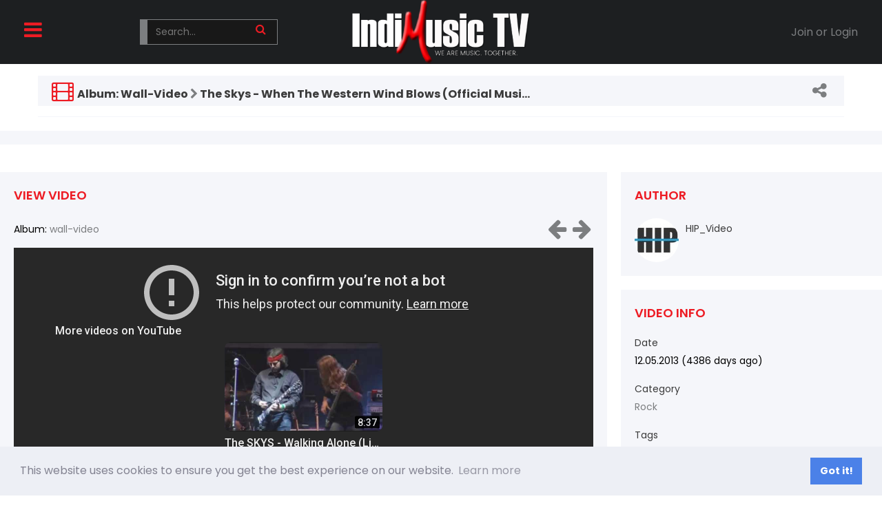

--- FILE ---
content_type: text/html; charset=utf-8
request_url: https://indimusic.tv/m/videos/view/The-Skys-When-The-Western-Wind-Blows-Official-Music-Video
body_size: 25469
content:
<!DOCTYPE html>

<html>

<head>

    <meta http-equiv="X-UA-Compatible" content="IE=Edge" />

    <meta http-equiv="Content-Type" content="text/html; charset=UTF-8" />

    <meta name="viewport" content="width=device-width, initial-scale=1.0, minimum-scale=1.0" />

	<title>The Skys - When The Western Wind Blows (Official Music Video)</title>

	<base href="https://indimusic.tv/" />	

    <meta name="keywords" content="The Skys - When The Western Wind Blows (Official Music Video)" />
<meta name="description" content="Music video by The Skys performing When The Western Wind Blows. Video crew: Mystic, Jericho, Betty Marshall, Gerry Amandes, Lenny, Soulwinna 1, The Skys. Musicians: Jonas Ciurlionis, Bozena Buinicka, Justinas Tamasevicius, Aleksandr Liutvinskij, Ilja Molo" />
<meta property="og:title" content="The Skys - When The Western Wind Blows (Official Music Video)" />


	<meta http-equiv="Content-Style-Type" content="text/css" />

  

  

    <script>window.tinyMCEPreInit = {base : 'https://indimusic.tv/plugins/tinymce', suffix : '.min', query : ''};</script>


    <link href='https://fonts.googleapis.com/css?family=Raleway:400,500,700,600,800,300' rel='stylesheet' type='text/css'>

     <link href='https://fonts.googleapis.com/css?family=Hind:400,300,500,600,700' rel='stylesheet' type='text/css'>

     <link href='https://fonts.googleapis.com/css?family=Poppins:400,700,600,500,300' rel='stylesheet' type='text/css'>

     <link href="https://indimusic.tv/templates/tmpl_mastero/css/bootstrap.css" rel="stylesheet" type="text/css" />

	<style>.sys_main_page_width {
	max-width: 998px;
}
.sys_page_bx_videos_view .page_column_full_width_100 {
	width: 100%;
}
.sys_page_bx_videos_view .page_column_first_width_69_6 {
	width: 69.6%;
}
.sys_page_bx_videos_view .page_column_last_width_30_4 {
	width: 30.4%;
}
</style>

	<link href="https://indimusic.tv/gzip_loader.php?file=bx_templ_css_db1c4034661df3c4c213f2222ee144a9.css" rel="stylesheet" type="text/css" /><link href="https://indimusic.tv/gzip_loader.php?file=bx_templ_css_cfc5e8e03959a41fd36f338a7aa386f8.css" rel="stylesheet" type="text/css" />



	<script language="javascript" type="text/javascript" src="https://indimusic.tv/gzip_loader.php?file=bx_templ_js_0d73adab5ae37f631c2d10c738b83422.js"></script><script language="javascript" type="text/javascript" src="https://indimusic.tv/gzip_loader.php?file=bx_templ_js_72c6e33337dfeeb4298a8785ae10e17f.js"></script>

    <script type="text/javascript" language="javascript">var aDolImages = {};</script>

    <script type="text/javascript" language="javascript">var aDolLang = {'_Counter': 'Counter','_PROFILE_ERR': 'Error!\nYour username or password was incorrect. Please try again.','_sys_txt_btn_loading': 'Loading...','_Errors in join form': 'Form contains errors, please review errors and try again.','_add': 'add','_add_other': 'add other','_Remove': 'Remove','_sys_txt_cmt_loading': 'Loading...','_Error occured': 'Error occurred','_Are_you_sure': 'Are you sure?'};</script>

    <script type="text/javascript" language="javascript">var aDolOptions = {'sys_embedly_key': ''};</script>

    <script type="text/javascript" language="javascript">

		var site_url = 'https://indimusic.tv/';

        var aUserInfoTimers = new Array();



        // make logo text to not overflow

        var fResizeCallback = function () {

            var iSize = $('.sys_ml_wrapper').innerWidth() - $('.sys_search_wrapper').outerWidth() - $('.sys_menu_wrapper').outerWidth() - 20;

            $('.mainLogoText').css('max-width', iSize + 'px');

        };

        $(window).resize(fResizeCallback);



        $(document).ready(function() {

			/*--- Init RSS Feed Support ---*/

			$('div.RSSAggrCont').dolRSSFeed();



			/*--- Init Retina Support ---*/

			$('img.bx-img-retina').dolRetina();



			/*--- Init Embedly Support ---*/

			$('a.bx-link').dolEmbedly();



			/*--- Init Scrollr ---*/

			var oSkrollr = skrollr.init({

				forceHeight: false

			});

			if(oSkrollr.isMobile())

				oSkrollr.destroy();



            fResizeCallback();

		});



        /*--- Init User Status ---*/

        var oBxUserStatus = new BxUserStatus();

        oBxUserStatus.userStatusInit('https://indimusic.tv/', false);

	</script>

    <script>
$(document).ready(function(){
	var footer = 0;
});

$(document).on('click','.menu_left_bar, #mm-blocker',function() {
		// remove the next button in the Homepage
	$(".mm-listview li .mm-next").each(function(){ 
		var active=$(this).attr('data-target');
		$(active).each(function(){ 
			var a = $(this).find('ul').size();
			if(a == 0){
				$("[data-target="+active+"]").hide();
				$(this).hide();
			}
		});	
		
		});
	});



</script>

    

    

     

	

     <link href="https://fonts.googleapis.com/css?family=Open+Sans:300,400,700,600" rel="stylesheet" type="text/css" />

     <link href='https://fonts.googleapis.com/css?family=Quicksand:400,700,300' rel='stylesheet' type='text/css'>

     <link href='https://fonts.googleapis.com/css?family=Poppins:400,300,600' rel='stylesheet' type='text/css'>

     <link href="https://indimusic.tv/templates/tmpl_mastero/css/jquery.mmenu.all.css" rel="stylesheet" type="text/css" />

     <link href="https://indimusic.tv/templates/tmpl_mastero/css/dolphin72.css" rel="stylesheet" type="text/css" /> 

      <link href="https://indimusic.tv/templates/tmpl_mastero/css/black.css" rel="stylesheet" type="text/css" /> 

     <link href="https://indimusic.tv/templates/tmpl_mastero/css/owl.carousel.css" rel="stylesheet" type="text/css" />

   <link href="https://indimusic.tv/templates/tmpl_mastero/css/styles-default.css" rel="stylesheet" type="text/css" /> 

     <link href="https://indimusic.tv/templates/tmpl_mastero/css/font-awesome.min.css" rel="stylesheet" type="text/css" />

     <link href="https://indimusic.tv/templates/tmpl_mastero/font/font.css" rel="stylesheet" type="text/css" />

     

     

      

      <script src="https://indimusic.tv/templates/tmpl_mastero/js/jquery.mmenu.min.all.js"></script>

      <script src="https://indimusic.tv/templates/tmpl_mastero/js/jquery.slides.min.js"></script>

      <script src="https://indimusic.tv/templates/tmpl_mastero/js/mastero.js"></script> 

      <script src="https://indimusic.tv/templates/tmpl_mastero/js/jquery.scrollme.min.js"></script>

      

      

     <script type="text/javascript" src="https://indimusic.tv/templates/tmpl_mastero/js/sly.min.js"></script>

     <script src="https://indimusic.tv/templates/tmpl_mastero/js/easing.js" type="text/javascript"> </script>

     <script src="https://indimusic.tv/templates/tmpl_mastero/js/owl.carousel.js" type="text/javascript"> </script>

     <script src="https://indimusic.tv/templates/tmpl_mastero/js/jquery.lazy.min.js" type="text/javascript"> </script>  

      


      <!-- Front colorization start-->

     <!-- <link rel="stylesheet" href="https://indimusic.tv/modules/bsetec/theme/templates/base/css/bootstrap-colorpicker.min.css">

      <script src="https://indimusic.tv/templates/tmpl_mastero/js/jquery.mtlib.js" type="text/javascript"></script>

      

      <script src="https://indimusic.tv/modules/bsetec/theme/templates/base/js/bootstrap-colorpicker.min.js"  type="text/javascript"></script>

      <script src="https://indimusic.tv/templates/tmpl_mastero/js/mColorPicker.js"></script>

      <script src="https://indimusic.tv/templates/tmpl_mastero/js/function-change-style.js"></script>

      



      <script type="text/javascript">

$(document).ready(function(e){

    $('.mastero-with-options').colorpicker({

      color:($.cookie('custom_color')!='null') ? $.cookie('custom_color') : '#ff65b0',

	  format: 'hex'

	}).on('changeColor.colorpicker', function(event){

		$('.scolors a.active').removeClass('active');

		$('.mastero-with-options').addClass('active');

  		$.cookie('custom_color',$('#custom_color').val());

	});

});



</script> -->

<!-- Front colorization end-->



<style type="text/css">

.well {

  margin: 14px 30px;

}

.template_colorization .input-group-addon {

  border: medium none;

  padding: 0 ;

}

.template_colorization .colorpicker-element .input-group-addon i, .template_colorization .colorpicker-element .add-on i {

  height: 28px;

  width: 38px;

}

</style>

      

      <link id="stylechanger" href="" type="text/css" rel="stylesheet"/>

     

     <!--[if IE 9]>

       <link href="https://indimusic.tv/templates/tmpl_mastero/css/dolphin72_ie.css" rel="stylesheet" type="text/css" />

     <![endif]-->

     <script type="text/javascript">

	 $(document).ready(function(){

		 $("#view link[href='https://indimusic.tv/templates/tmpl_mastero/css/common.css'],#view link[href='https://indimusic.tv/templates/tmpl_mastero/css/general.css'],#view link[href='https://indimusic.tv/templates/tmpl_mastero/css/default.css']").remove();

	 });

	 </script>



     





<!--[if IE]>

<style type="text/css">





</style>



<![endif]-->

<script data-cfasync="false" type="text/javascript">
  var freestar = freestar || {};
  freestar.hitTime = Date.now();
  freestar.queue = freestar.queue || [];
  freestar.config = freestar.config || {};
  freestar.debug = window.location.search.indexOf('fsdebug') === -1 ? false : true;

  // Tag IDs set here, must match Tags served in the Body for proper setup
  freestar.config.enabled_slots = [
    "indimusictv_728x90_970x90_970x250_320x50_ATF",
    "indimusictv_300x250_300x600_Right_1",
    "indimusictv_300x250_300x600_Right_2",
    "indimusictv_728x90_320x50_BTF",
    "indimusictv_728x90_320x50_Adhesion"
  ];

  !function(a,b){var c=b.getElementsByTagName("script")[0],d=b.createElement("script"),e="https://a.pub.network/indimusic-tv";e+=freestar.debug?"/qa/pubfig.min.js":"/pubfig.min.js",d.async=!0,d.src=e,c.parentNode.insertBefore(d,c)}(window,document);
</script>


<script>(function(e,t,n,r,i,s,o){e["GotChosenObject"]=i;e[i]=e[i]||function()
{(e[i].q=e[i].q||[]).push(arguments)},e[i].l=1*new
Date;s=t.createElement(n),o=t.getElementsByTagName(n)
[0];s.async=1;s.src=r;o.parentNode.insertBefore(s,o)})
(window,document,"script","https://www.gotchosen.com/thirdparty/gc.js","gc");
gc("webcurtain","GC_9fe229bf13dd8bfab793c84bcbd20d76706fb073");</script>

<link rel="stylesheet" type="text/css" href="//cdnjs.cloudflare.com/ajax/libs/cookieconsent2/3.1.0/cookieconsent.min.css" />
<script src="//cdnjs.cloudflare.com/ajax/libs/cookieconsent2/3.1.0/cookieconsent.min.js"></script>
<script>
window.addEventListener("load", function(){
window.cookieconsent.initialise({
  "palette": {
    "popup": {
      "background": "#edeff5",
      "text": "#838391"
    },
    "button": {
      "background": "#4b81e8"
    }
  }
})});
</script>

<script async src="https://pagead2.googlesyndication.com/pagead/js/adsbygoogle.js?client=ca-pub-5036994257312148"
     crossorigin="anonymous"></script>

</head>



<body  class="bx-def-font">







    <script type="text/javascript" language="javascript">var sRayUrl = "https://indimusic.tv/flash/";var aRayApps = new Array();//global begin
aRayApps["global"] = new Array();
aRayApps["global"]["admin"] = {"params": new Array('nick', 'password'), "top": 0, "left": 0, "width": 800, "height": 600, "resizable": 0};
//global end
//im begin
aRayApps["im"] = new Array();
aRayApps["im"]["user"] = {"params": new Array('sender', 'password', 'recipient'), "top": 0, "left": 0, "width": 550, "height": 500, "resizable": 1};
//im end
//mp3 begin
aRayApps["mp3"] = new Array();
aRayApps["mp3"]["player"] = {"params": new Array('id', 'user', 'password'), "top": 0, "left": 0, "width": 340, "height": 350, "resizable": 0};
aRayApps["mp3"]["recorder"] = {"params": new Array('user', 'password', 'extra'), "top": 0, "left": 0, "width": 340, "height": 300, "resizable": 0};
//mp3 end
//photo begin
aRayApps["photo"] = new Array();
aRayApps["photo"]["shooter"] = {"params": new Array('id', 'extra'), "top": 0, "left": 0, "width": 400, "height": 300, "resizable": 0};
//photo end
//presence begin
aRayApps["presence"] = new Array();
aRayApps["presence"]["user"] = {"params": new Array('id', 'password'), "top": 0, "left": 0, "width": 250, "height": 605, "resizable": 1};
//presence end
//video begin
aRayApps["video"] = new Array();
aRayApps["video"]["player"] = {"params": new Array('id', 'user', 'password'), "top": 0, "left": 0, "width": 350, "height": 400, "resizable": 0};
aRayApps["video"]["recorder"] = {"params": new Array('user', 'password', 'extra'), "top": 0, "left": 0, "width": 350, "height": 400, "resizable": 0};
//video end
//video_comments begin
aRayApps["video_comments"] = new Array();
aRayApps["video_comments"]["player"] = {"params": new Array('id', 'user', 'password'), "top": 0, "left": 0, "width": 350, "height": 400, "resizable": 0};
aRayApps["video_comments"]["recorder"] = {"params": new Array('user', 'password', 'extra'), "top": 0, "left": 0, "width": 350, "height": 400, "resizable": 0};
//video_comments end</script><script src="https://indimusic.tv/flash/modules/global/js/integration.js" type="text/javascript" language="javascript"></script>

    <div id="notification_window" class="notifi_window"></div>

	<div id="FloatDesc" style="position:absolute;display:none;z-index:100;"></div>

<div class="mastero clearfix">










<style type="text/css"> 





/************************************************Customcolor*******************************************/

 
 






/**************************************************End**************************************************/









  
 
 </style>

<!--<div id="panel" class="hidden-phone hidden-tablet">

    <span class="btn-slide">Change Style</span>

    <fieldset>

        <p class="border"><span>Select one of sample color theme</span></p>

				<ul class="scolors">

                    <li><a class="orange" data-color="#ec5538" href="javascript:void(0);"></a></li>

					<li><a class="yellow" data-color="#fff001" href="javascript:void(0);"></a></li>             

					<li><a class="blue" data-color="#2078bb" href="javascript:void(0);"></a></li>

                    <li><a class="green" data-color="#00c8bd" href="javascript:void(0);"></a></li>

                    <li>

                    <div class="input-group colorpicker-component mastero-with-options">

                                        <input type="hidden" id="custom_color" />

										<span class="input-group-addon"><i>more</i></span>

										</div></li>

                                        

				</ul> 

        <ul class="listpanel">

        	<li>

		        <span class="mttitle">Choose Google Font<span class="arrows"></span></span>

		        <div class="mainpattern"> 

		            <div class="textcolor">

		                <span>Heading Font</span>

		                <select name="h_font" id="h_font">

                            <option value="">--Select--</option>

														<option value="Abel" >Abel</option>

														<option value="Abril Fatface" >Abril Fatface</option>

														<option value="Aclonica" >Aclonica</option>

														<option value="Acme" >Acme</option>

														<option value="Actor" >Actor</option>

														<option value="Adamina" >Adamina</option>

														<option value="Aguafina Script" >Aguafina Script</option>

														<option value="Aladin" >Aladin</option>

														<option value="Aldrich" >Aldrich</option>

														<option value="Alegreya" >Alegreya</option>

														<option value="Alegreya SC" >Alegreya SC</option>

														<option value="Alex Brush" >Alex Brush</option>

														<option value="Alfa Slab One" >Alfa Slab One</option>

														<option value="Alice" >Alice</option>

														<option value="Alike" >Alike</option>

														<option value="Alike Angular" >Alike Angular</option>

														<option value="Allan" >Allan</option>

														<option value="Allerta" >Allerta</option>

														<option value="Allerta Stencil" >Allerta Stencil</option>

														<option value="Allura" >Allura</option>

														<option value="Almendra" >Almendra</option>

														<option value="Almendra SC" >Almendra SC</option>

														<option value="Amaranth" >Amaranth</option>

														<option value="Amatic SC" >Amatic SC</option>

														<option value="Amethysta" >Amethysta</option>

														<option value="Andada" >Andada</option>

														<option value="Andika" >Andika</option>

														<option value="Annie Use Your Telescope" >Annie Use Your Telescope</option>

														<option value="Anonymous Pro" >Anonymous Pro</option>

														<option value="Antic" >Antic</option>

														<option value="Anton" >Anton</option>

														<option value="Arapey" >Arapey</option>

														<option value="Arbutus" >Arbutus</option>

														<option value="Architects Daughter" >Architects Daughter</option>

														<option value="Arimo" >Arimo</option>

														<option value="Arizonia" >Arizonia</option>

														<option value="Armata" >Armata</option>

														<option value="Artifika" >Artifika</option>

														<option value="Arvo" >Arvo</option>

														<option value="Asap" >Asap</option>

														<option value="Asset" >Asset</option>

														<option value="Astloch" >Astloch</option>

														<option value="Asul" >Asul</option>

														<option value="Atomic Age" >Atomic Age</option>

														<option value="Aubrey" >Aubrey</option>

														<option value="Bad Script" >Bad Script</option>

														<option value="Balthazar" >Balthazar</option>

														<option value="Bangers" >Bangers</option>

														<option value="Basic" >Basic</option>

														<option value="Baumans" >Baumans</option>

														<option value="Belgrano" >Belgrano</option>

														<option value="Bentham" >Bentham</option>

														<option value="Bevan" >Bevan</option>

														<option value="Bigshot One" >Bigshot One</option>

														<option value="Bilbo" >Bilbo</option>

														<option value="Bilbo Swash Caps" >Bilbo Swash Caps</option>

														<option value="Bitter" >Bitter</option>

														<option value="Black Ops One" >Black Ops One</option>

														<option value="Bonbon" >Bonbon</option>

														<option value="Boogaloo" >Boogaloo</option>

														<option value="Bowlby One" >Bowlby One</option>

														<option value="Bowlby One SC" >Bowlby One SC</option>

														<option value="Brawler" >Brawler</option>

														<option value="Bree Serif" >Bree Serif</option>

														<option value="Bubblegum Sans" >Bubblegum Sans</option>

														<option value="Buda" >Buda</option>

														<option value="Buenard" >Buenard</option>

														<option value="Butcherman" >Butcherman</option>

														<option value="Butterfly Kids" >Butterfly Kids</option>

														<option value="Cabin" >Cabin</option>

														<option value="Cabin Condensed" >Cabin Condensed</option>

														<option value="Cabin Sketch" >Cabin Sketch</option>

														<option value="Caesar Dressing" >Caesar Dressing</option>

														<option value="Cagliostro" >Cagliostro</option>

														<option value="Calligraffitti" >Calligraffitti</option>

														<option value="Cambo" >Cambo</option>

														<option value="Candal" >Candal</option>

														<option value="Cantarell" >Cantarell</option>

														<option value="Cardo" >Cardo</option>

														<option value="Carme" >Carme</option>

														<option value="Carter One" >Carter One</option>

														<option value="Caudex" >Caudex</option>

														<option value="Cedarville Cursive" >Cedarville Cursive</option>

														<option value="Ceviche One" >Ceviche One</option>

														<option value="Changa One" >Changa One</option>

														<option value="Chango" >Chango</option>

														<option value="Chelsea Market" >Chelsea Market</option>

														<option value="Cherry Cream Soda" >Cherry Cream Soda</option>

														<option value="Chewy" >Chewy</option>

														<option value="Chicle" >Chicle</option>

														<option value="Chivo" >Chivo</option>

														<option value="Coda" >Coda</option>

														<option value="Coda Caption" >Coda Caption</option>

														<option value="Comfortaa" >Comfortaa</option>

														<option value="Coming Soon" >Coming Soon</option>

														<option value="Concert One" >Concert One</option>





														<option value="Condiment" >Condiment</option>

														<option value="Contrail One" >Contrail One</option>

														<option value="Convergence" >Convergence</option>

														<option value="Cookie" >Cookie</option>

														<option value="Copse" >Copse</option>

														<option value="Corben" >Corben</option>

														<option value="Cousine" >Cousine</option>

														<option value="Coustard" >Coustard</option>

														<option value="Covered By Your Grace" >Covered By Your Grace</option>

														<option value="Crafty Girls" >Crafty Girls</option>

														<option value="Creepster" >Creepster</option>

														<option value="Crete Round" >Crete Round</option>

														<option value="Crimson Text" >Crimson Text</option>

														<option value="Crushed" >Crushed</option>

														<option value="Cuprum" >Cuprum</option>

														<option value="Damion" >Damion</option>

														<option value="Dancing Script" >Dancing Script</option>

														<option value="Dawning of a New Day" >Dawning of a New Day</option>

														<option value="Days One" >Days One</option>

														<option value="Delius" >Delius</option>

														<option value="Delius Swash Caps" >Delius Swash Caps</option>

														<option value="Delius Unicase" >Delius Unicase</option>

														<option value="Devonshire" >Devonshire</option>

														<option value="Didact Gothic" >Didact Gothic</option>

														<option value="Diplomata" >Diplomata</option>

														<option value="Diplomata SC" >Diplomata SC</option>

														<option value="Dorsa" >Dorsa</option>

														<option value="Dr Sugiyama" >Dr Sugiyama</option>

														<option value="Droid Sans" >Droid Sans</option>

														<option value="Droid Sans Mono" >Droid Sans Mono</option>

														<option value="Droid Serif" >Droid Serif</option>

														<option value="Duru Sans" >Duru Sans</option>

														<option value="Dynalight" >Dynalight</option>

														<option value="EB Garamond" >EB Garamond</option>

														<option value="Eater" >Eater</option>

														<option value="Electrolize" >Electrolize</option>

														<option value="Emblema One" >Emblema One</option>

														<option value="Engagement" >Engagement</option>

														<option value="Enriqueta" >Enriqueta</option>

														<option value="Erica One" >Erica One</option>

														<option value="Esteban" >Esteban</option>

														<option value="Euphoria Script" >Euphoria Script</option>

														<option value="Ewert" >Ewert</option>

														<option value="Exo" >Exo</option>

														<option value="Expletus Sans" >Expletus Sans</option>

														<option value="Fanwood Text" >Fanwood Text</option>

														<option value="Fascinate" >Fascinate</option>

														<option value="Fascinate Inline" >Fascinate Inline</option>

														<option value="Federant" >Federant</option>

														<option value="Federo" >Federo</option>

														<option value="Felipa" >Felipa</option>

														<option value="Fjord One" >Fjord One</option>

														<option value="Flamenco" >Flamenco</option>

														<option value="Flavors" >Flavors</option>

														<option value="Fondamento" >Fondamento</option>

														<option value="Fontdiner Swanky" >Fontdiner Swanky</option>

														<option value="Forum" >Forum</option>

														<option value="Francois One" >Francois One</option>

														<option value="Fredericka the Great" >Fredericka the Great</option>

														<option value="Fresca" >Fresca</option>

														<option value="Frijole" >Frijole</option>

														<option value="Fugaz One" >Fugaz One</option>

														<option value="Galdeano" >Galdeano</option>

														<option value="Gentium Basic" >Gentium Basic</option>

														<option value="Gentium Book Basic" >Gentium Book Basic</option>

														<option value="Geo" >Geo</option>

														<option value="Geostar" >Geostar</option>

														<option value="Geostar Fill" >Geostar Fill</option>

														<option value="Germania One" >Germania One</option>

														<option value="Give You Glory" >Give You Glory</option>

														<option value="Glegoo" >Glegoo</option>

														<option value="Gloria Hallelujah" >Gloria Hallelujah</option>

														<option value="Goblin One" >Goblin One</option>

														<option value="Gochi Hand" >Gochi Hand</option>

														<option value="Goudy Bookletter 1911" >Goudy Bookletter 1911</option>

														<option value="Gravitas One" >Gravitas One</option>

														<option value="Gruppo" >Gruppo</option>

														<option value="Gudea" >Gudea</option>

														<option value="Habibi" >Habibi</option>

														<option value="Hammersmith One" >Hammersmith One</option>

														<option value="Handlee" >Handlee</option>

														<option value="Herr Von Muellerhoff" >Herr Von Muellerhoff</option>

														<option value="Holtwood One SC" >Holtwood One SC</option>

														<option value="Homemade Apple" >Homemade Apple</option>

														<option value="Homenaje" >Homenaje</option>

														<option value="IM Fell DW Pica" >IM Fell DW Pica</option>

														<option value="IM Fell DW Pica SC" >IM Fell DW Pica SC</option>

														<option value="IM Fell Double Pica" >IM Fell Double Pica</option>

														<option value="IM Fell Double Pica SC" >IM Fell Double Pica SC</option>

														<option value="IM Fell English" >IM Fell English</option>

														<option value="IM Fell English SC" >IM Fell English SC</option>

														<option value="IM Fell French Canon" >IM Fell French Canon</option>

														<option value="IM Fell French Canon SC" >IM Fell French Canon SC</option>

														<option value="IM Fell Great Primer" >IM Fell Great Primer</option>

														<option value="IM Fell Great Primer SC" >IM Fell Great Primer SC</option>

														<option value="Iceberg" >Iceberg</option>

														<option value="Iceland" >Iceland</option>

														<option value="Inconsolata" >Inconsolata</option>

														<option value="Inder" >Inder</option>

														<option value="Indie Flower" >Indie Flower</option>

														<option value="Inika" >Inika</option>

														<option value="Irish Grover" >Irish Grover</option>

														<option value="Istok Web" >Istok Web</option>

														<option value="Italianno" >Italianno</option>

														<option value="Jim Nightshade" >Jim Nightshade</option>

														<option value="Jockey One" >Jockey One</option>

														<option value="Josefin Sans" >Josefin Sans</option>

														<option value="Josefin Slab" >Josefin Slab</option>

														<option value="Judson" >Judson</option>

														<option value="Julee" >Julee</option>

														<option value="Junge" >Junge</option>

														<option value="Jura" >Jura</option>

														<option value="Just Another Hand" >Just Another Hand</option>

														<option value="Just Me Again Down Here" >Just Me Again Down Here</option>

														<option value="Kameron" >Kameron</option>

														<option value="Kaushan Script" >Kaushan Script</option>

														<option value="Kelly Slab" >Kelly Slab</option>

														<option value="Kenia" >Kenia</option>

														<option value="Knewave" >Knewave</option>

														<option value="Kotta One" >Kotta One</option>

														<option value="Kranky" >Kranky</option>

														<option value="Kreon" >Kreon</option>

														<option value="Kristi" >Kristi</option>

														<option value="La Belle Aurore" >La Belle Aurore</option>

														<option value="Lancelot" >Lancelot</option>

														<option value="Lato" >Lato</option>

														<option value="League Script" >League Script</option>

														<option value="Leckerli One" >Leckerli One</option>

														<option value="Lekton" >Lekton</option>

														<option value="Lemon" >Lemon</option>

														<option value="Lilita One" >Lilita One</option>

														<option value="Limelight" >Limelight</option>

														<option value="Linden Hill" >Linden Hill</option>

														<option value="Lobster" >Lobster</option>

														<option value="Lobster Two" >Lobster Two</option>

														<option value="Lora" >Lora</option>

														<option value="Love Ya Like A Sister" >Love Ya Like A Sister</option>

														<option value="Loved by the King" >Loved by the King</option>

														<option value="Luckiest Guy" >Luckiest Guy</option>

														<option value="Lusitana" >Lusitana</option>

														<option value="Lustria" >Lustria</option>

														<option value="Macondo" >Macondo</option>

														<option value="Macondo Swash Caps" >Macondo Swash Caps</option>

														<option value="Magra" >Magra</option>

														<option value="Maiden Orange" >Maiden Orange</option>

														<option value="Mako" >Mako</option>

														<option value="Marck Script" >Marck Script</option>

														<option value="Marko One" >Marko One</option>

														<option value="Marmelad" >Marmelad</option>

														<option value="Marvel" >Marvel</option>

														<option value="Mate" >Mate</option>

														<option value="Mate SC" >Mate SC</option>

														<option value="Maven Pro" >Maven Pro</option>

														<option value="Meddon" >Meddon</option>

														<option value="MedievalSharp" >MedievalSharp</option>

														<option value="Medula One" >Medula One</option>

														<option value="Megrim" >Megrim</option>

														<option value="Merienda One" >Merienda One</option>

														<option value="Merriweather" >Merriweather</option>

														<option value="Metamorphous" >Metamorphous</option>

														<option value="Metrophobic" >Metrophobic</option>

														<option value="Michroma" >Michroma</option>

														<option value="Miltonian" >Miltonian</option>

														<option value="Miltonian Tattoo" >Miltonian Tattoo</option>

														<option value="Miniver" >Miniver</option>

														<option value="Miss Fajardose" >Miss Fajardose</option>

														<option value="Modern Antiqua" >Modern Antiqua</option>

														<option value="Molengo" >Molengo</option>

														<option value="Monofett" >Monofett</option>

														<option value="Monoton" >Monoton</option>

														<option value="Monsieur La Doulaise" >Monsieur La Doulaise</option>

														<option value="Montaga" >Montaga</option>

														<option value="Montez" >Montez</option>

														<option value="Montserrat" >Montserrat</option>

														<option value="Mountains of Christmas" >Mountains of Christmas</option>

														<option value="Mr Bedfort" >Mr Bedfort</option>

														<option value="Mr Dafoe" >Mr Dafoe</option>

														<option value="Mr De Haviland" >Mr De Haviland</option>

														<option value="Mrs Saint Delafield" >Mrs Saint Delafield</option>

														<option value="Mrs Sheppards" >Mrs Sheppards</option>

														<option value="Muli" >Muli</option>

														<option value="Neucha" >Neucha</option>

														<option value="Neuton" >Neuton</option>

														<option value="News Cycle" >News Cycle</option>

														<option value="Niconne" >Niconne</option>

														<option value="Nixie One" >Nixie One</option>

														<option value="Nobile" >Nobile</option>

														<option value="Norican" >Norican</option>

														<option value="Nosifer" >Nosifer</option>

														<option value="Nothing You Could Do" >Nothing You Could Do</option>

														<option value="Noticia Text" >Noticia Text</option>

														<option value="Nova Cut" >Nova Cut</option>

														<option value="Nova Flat" >Nova Flat</option>

														<option value="Nova Mono" >Nova Mono</option>

														<option value="Nova Oval" >Nova Oval</option>

														<option value="Nova Round" >Nova Round</option>

														<option value="Nova Script" >Nova Script</option>

														<option value="Nova Slim" >Nova Slim</option>

														<option value="Nova Square" >Nova Square</option>

														<option value="Numans" >Numans</option>

														<option value="Nunito" >Nunito</option>

														<option value="Old Standard TT" >Old Standard TT</option>

														<option value="Oldenburg" >Oldenburg</option>

														<option value="Open Sans">Open Sans</option>

														<option value="Open Sans Condensed" >Open Sans Condensed</option>

														<option value="Orbitron" >Orbitron</option>

														<option value="Original Surfer" >Original Surfer</option>

														<option value="Oswald" >Oswald</option>

														<option value="Over the Rainbow" >Over the Rainbow</option>

														<option value="Overlock" >Overlock</option>

														<option value="Overlock SC" >Overlock SC</option>

														<option value="Ovo" >Ovo</option>

														<option value="PT Sans" >PT Sans</option>

														<option value="PT Sans Caption" >PT Sans Caption</option>

														<option value="PT Sans Narrow" >PT Sans Narrow</option>

														<option value="PT Serif" >PT Serif</option>

														<option value="PT Serif Caption" >PT Serif Caption</option>

														<option value="Pacifico" >Pacifico</option>

														<option value="Parisienne" >Parisienne</option>

														<option value="Passero One" >Passero One</option>

														<option value="Passion One" >Passion One</option>

														<option value="Patrick Hand" >Patrick Hand</option>

														<option value="Patua One" >Patua One</option>

														<option value="Paytone One" >Paytone One</option>

														<option value="Permanent Marker" >Permanent Marker</option>

														<option value="Petrona" >Petrona</option>

														<option value="Philosopher" >Philosopher</option>

														<option value="Piedra" >Piedra</option>

														<option value="Pinyon Script" >Pinyon Script</option>

														<option value="Plaster" >Plaster</option>

														<option value="Play" >Play</option>

														<option value="Playball" >Playball</option>

														<option value="Playfair Display" >Playfair Display</option>

														<option value="Podkova" >Podkova</option>

														<option value="Poller One" >Poller One</option>

														<option value="Poly" >Poly</option>

														<option value="Pompiere" >Pompiere</option>

														<option value="Port Lligat Sans" >Port Lligat Sans</option>

														<option value="Port Lligat Slab" >Port Lligat Slab</option>

														<option value="Prata" >Prata</option>

														<option value="Princess Sofia" >Princess Sofia</option>

														<option value="Prociono" >Prociono</option>

														<option value="Puritan" >Puritan</option>

														<option value="Quantico" >Quantico</option>

														<option value="Quattrocento" >Quattrocento</option>

														<option value="Quattrocento Sans" >Quattrocento Sans</option>

														<option value="Questrial" >Questrial</option>

														<option value="Quicksand" >Quicksand</option>

														<option value="Qwigley" >Qwigley</option>

														<option value="Radley" >Radley</option>

														<option value="Raleway" >Raleway</option>

														<option value="Rammetto One" >Rammetto One</option>

														<option value="Rancho" >Rancho</option>

														<option value="Rationale" >Rationale</option>

														<option value="Redressed" >Redressed</option>

														<option value="Reenie Beanie" >Reenie Beanie</option>

														<option value="Ribeye" >Ribeye</option>

														<option value="Ribeye Marrow" >Ribeye Marrow</option>

														<option value="Righteous" >Righteous</option>

														<option value="Rochester" >Rochester</option>

														<option value="Rock Salt" >Rock Salt</option>

														<option value="Rokkitt" >Rokkitt</option>

														<option value="Ropa Sans" >Ropa Sans</option>

														<option value="Rosario" >Rosario</option>

														<option value="Rouge Script" >Rouge Script</option>

														<option value="Ruda" >Ruda</option>

														<option value="Ruge Boogie" >Ruge Boogie</option>

														<option value="Ruluko" >Ruluko</option>

														<option value="Ruslan Display" >Ruslan Display</option>

														<option value="Ruthie" >Ruthie</option>

														<option value="Sail" >Sail</option>

														<option value="Salsa" >Salsa</option>

														<option value="Sancreek" >Sancreek</option>

														<option value="Sansita One" >Sansita One</option>

														<option value="Sarina" >Sarina</option>

														<option value="Satisfy" >Satisfy</option>

														<option value="Schoolbell" >Schoolbell</option>

														<option value="Shadows Into Light" >Shadows Into Light</option>

														<option value="Shanti" >Shanti</option>

														<option value="Share" >Share</option>

														<option value="Shojumaru" >Shojumaru</option>

														<option value="Short Stack" >Short Stack</option>

														<option value="Sigmar One" >Sigmar One</option>

														<option value="Signika" >Signika</option>

														<option value="Signika Negative" >Signika Negative</option>

														<option value="Sirin Stencil" >Sirin Stencil</option>

														<option value="Six Caps" >Six Caps</option>

														<option value="Slackey" >Slackey</option>

														<option value="Smokum" >Smokum</option>

														<option value="Smythe" >Smythe</option>

														<option value="Sniglet" >Sniglet</option>

														<option value="Snippet" >Snippet</option>

														<option value="Sofia" >Sofia</option>

														<option value="Sonsie One" >Sonsie One</option>

														<option value="Sorts Mill Goudy" >Sorts Mill Goudy</option>

														<option value="Special Elite" >Special Elite</option>

														<option value="Spicy Rice" >Spicy Rice</option>

														<option value="Spinnaker" >Spinnaker</option>

														<option value="Spirax" >Spirax</option>

														<option value="Squada One" >Squada One</option>

														<option value="Stardos Stencil" >Stardos Stencil</option>

														<option value="Stint Ultra Condensed" >Stint Ultra Condensed</option>

														<option value="Stint Ultra Expanded" >Stint Ultra Expanded</option>

														<option value="Stoke" >Stoke</option>

														<option value="Sue Ellen Francisco" >Sue Ellen Francisco</option>

														<option value="Sunshiney" >Sunshiney</option>

														<option value="Supermercado One" >Supermercado One</option>

														<option value="Swanky and Moo Moo" >Swanky and Moo Moo</option>

														<option value="Syncopate" >Syncopate</option>

														<option value="Tangerine" >Tangerine</option>

														<option value="Telex" >Telex</option>

														<option value="Tenor Sans" >Tenor Sans</option>

														<option value="Terminal Dosis" >Terminal Dosis</option>

														<option value="The Girl Next Door" >The Girl Next Door</option>

														<option value="Tienne" >Tienne</option>

														<option value="Tinos" >Tinos</option>

														<option value="Titan One" >Titan One</option>

														<option value="Trade Winds" >Trade Winds</option>

														<option value="Trochut" >Trochut</option>

														<option value="Trykker" >Trykker</option>

														<option value="Tulpen One" >Tulpen One</option>

														<option value="Ubuntu" >Ubuntu</option>

														<option value="Ubuntu Condensed" >Ubuntu Condensed</option>

														<option value="Ubuntu Mono" >Ubuntu Mono</option>

														<option value="Ultra" >Ultra</option>

														<option value="Uncial Antiqua" >Uncial Antiqua</option>

														<option value="UnifrakturCook" >UnifrakturCook</option>

														<option value="UnifrakturMaguntia" >UnifrakturMaguntia</option>

														<option value="Unkempt" >Unkempt</option>

														<option value="Unlock" >Unlock</option>

														<option value="Unna" >Unna</option>

														<option value="VT323" >VT323</option>

														<option value="Varela" >Varela</option>

														<option value="Varela Round" >Varela Round</option>

														<option value="Vast Shadow" >Vast Shadow</option>

														<option value="Vibur" >Vibur</option>

														<option value="Vidaloka" >Vidaloka</option>

														<option value="Viga" >Viga</option>

														<option value="Volkhov" >Volkhov</option>

														<option value="Vollkorn" >Vollkorn</option>

														<option value="Voltaire" >Voltaire</option>

														<option value="Waiting for the Sunrise" >Waiting for the Sunrise</option>

														<option value="Wallpoet" >Wallpoet</option>

														<option value="Walter Turncoat" >Walter Turncoat</option>

														<option value="Wellfleet" >Wellfleet</option>

														<option value="Wire One" >Wire One</option>

														<option value="Yanone Kaffeesatz" >Yanone Kaffeesatz</option>

														<option value="Yellowtail" >Yellowtail</option>

														<option value="Yeseva One" >Yeseva One</option>

														<option value="Yesteryear" >Yesteryear</option>

														<option value="Zeyada" >Zeyada</option>

													</select>

		            </div>

                    <div class="textcolor">

		                <span>Body Font</span>

		                <select name="b_font" id="b_font">

                            <option value="">--Select--</option>

														<option value="Abel" >Abel</option>

														<option value="Abril Fatface" >Abril Fatface</option>

														<option value="Aclonica" >Aclonica</option>

														<option value="Acme" >Acme</option>

														<option value="Actor" >Actor</option>

														<option value="Adamina" >Adamina</option>

														<option value="Aguafina Script" >Aguafina Script</option>

														<option value="Aladin" >Aladin</option>

														<option value="Aldrich" >Aldrich</option>

														<option value="Alegreya" >Alegreya</option>

														<option value="Alegreya SC" >Alegreya SC</option>

														<option value="Alex Brush" >Alex Brush</option>

														<option value="Alfa Slab One" >Alfa Slab One</option>

														<option value="Alice" >Alice</option>

														<option value="Alike" >Alike</option>

														<option value="Alike Angular" >Alike Angular</option>

														<option value="Allan" >Allan</option>

														<option value="Allerta" >Allerta</option>

														<option value="Allerta Stencil" >Allerta Stencil</option>

														<option value="Allura" >Allura</option>

														<option value="Almendra" >Almendra</option>

														<option value="Almendra SC" >Almendra SC</option>

														<option value="Amaranth" >Amaranth</option>

														<option value="Amatic SC" >Amatic SC</option>

														<option value="Amethysta" >Amethysta</option>

														<option value="Andada" >Andada</option>

														<option value="Andika" >Andika</option>

														<option value="Annie Use Your Telescope" >Annie Use Your Telescope</option>

														<option value="Anonymous Pro" >Anonymous Pro</option>

														<option value="Antic" >Antic</option>

														<option value="Anton" >Anton</option>

														<option value="Arapey" >Arapey</option>

														<option value="Arbutus" >Arbutus</option>

														<option value="Architects Daughter" >Architects Daughter</option>

														<option value="Arimo" >Arimo</option>

														<option value="Arizonia" >Arizonia</option>

														<option value="Armata" >Armata</option>

														<option value="Artifika" >Artifika</option>

														<option value="Arvo" >Arvo</option>

														<option value="Asap" >Asap</option>

														<option value="Asset" >Asset</option>

														<option value="Astloch" >Astloch</option>

														<option value="Asul" >Asul</option>

														<option value="Atomic Age" >Atomic Age</option>

														<option value="Aubrey" >Aubrey</option>

														<option value="Bad Script" >Bad Script</option>

														<option value="Balthazar" >Balthazar</option>

														<option value="Bangers" >Bangers</option>

														<option value="Basic" >Basic</option>

														<option value="Baumans" >Baumans</option>

														<option value="Belgrano" >Belgrano</option>

														<option value="Bentham" >Bentham</option>

														<option value="Bevan" >Bevan</option>

														<option value="Bigshot One" >Bigshot One</option>

														<option value="Bilbo" >Bilbo</option>

														<option value="Bilbo Swash Caps" >Bilbo Swash Caps</option>

														<option value="Bitter" >Bitter</option>

														<option value="Black Ops One" >Black Ops One</option>

														<option value="Bonbon" >Bonbon</option>

														<option value="Boogaloo" >Boogaloo</option>

														<option value="Bowlby One" >Bowlby One</option>

														<option value="Bowlby One SC" >Bowlby One SC</option>

														<option value="Brawler" >Brawler</option>

														<option value="Bree Serif" >Bree Serif</option>

														<option value="Bubblegum Sans" >Bubblegum Sans</option>

														<option value="Buda" >Buda</option>

														<option value="Buenard" >Buenard</option>

														<option value="Butcherman" >Butcherman</option>

														<option value="Butterfly Kids" >Butterfly Kids</option>

														<option value="Cabin" >Cabin</option>

														<option value="Cabin Condensed" >Cabin Condensed</option>

														<option value="Cabin Sketch" >Cabin Sketch</option>

														<option value="Caesar Dressing" >Caesar Dressing</option>

														<option value="Cagliostro" >Cagliostro</option>

														<option value="Calligraffitti" >Calligraffitti</option>

														<option value="Cambo" >Cambo</option>

														<option value="Candal" >Candal</option>

														<option value="Cantarell" >Cantarell</option>

														<option value="Cardo" >Cardo</option>

														<option value="Carme" >Carme</option>

														<option value="Carter One" >Carter One</option>

														<option value="Caudex" >Caudex</option>

														<option value="Cedarville Cursive" >Cedarville Cursive</option>

														<option value="Ceviche One" >Ceviche One</option>

														<option value="Changa One" >Changa One</option>

														<option value="Chango" >Chango</option>

														<option value="Chelsea Market" >Chelsea Market</option>

														<option value="Cherry Cream Soda" >Cherry Cream Soda</option>

														<option value="Chewy" >Chewy</option>

														<option value="Chicle" >Chicle</option>

														<option value="Chivo" >Chivo</option>

														<option value="Coda" >Coda</option>

														<option value="Coda Caption" >Coda Caption</option>

														<option value="Comfortaa" >Comfortaa</option>

														<option value="Coming Soon" >Coming Soon</option>

														<option value="Concert One" >Concert One</option>

														<option value="Condiment" >Condiment</option>

														<option value="Contrail One" >Contrail One</option>

														<option value="Convergence" >Convergence</option>

														<option value="Cookie" >Cookie</option>

														<option value="Copse" >Copse</option>

														<option value="Corben" >Corben</option>

														<option value="Cousine" >Cousine</option>

														<option value="Coustard" >Coustard</option>

														<option value="Covered By Your Grace" >Covered By Your Grace</option>

														<option value="Crafty Girls" >Crafty Girls</option>

														<option value="Creepster" >Creepster</option>

														<option value="Crete Round" >Crete Round</option>

														<option value="Crimson Text" >Crimson Text</option>

														<option value="Crushed" >Crushed</option>

														<option value="Cuprum" >Cuprum</option>

														<option value="Damion" >Damion</option>

														<option value="Dancing Script" >Dancing Script</option>

														<option value="Dawning of a New Day" >Dawning of a New Day</option>

														<option value="Days One" >Days One</option>

														<option value="Delius" >Delius</option>

														<option value="Delius Swash Caps" >Delius Swash Caps</option>

														<option value="Delius Unicase" >Delius Unicase</option>

														<option value="Devonshire" >Devonshire</option>

														<option value="Didact Gothic" >Didact Gothic</option>

														<option value="Diplomata" >Diplomata</option>

														<option value="Diplomata SC" >Diplomata SC</option>

														<option value="Dorsa" >Dorsa</option>

														<option value="Dr Sugiyama" >Dr Sugiyama</option>

														<option value="Droid Sans" >Droid Sans</option>

														<option value="Droid Sans Mono" >Droid Sans Mono</option>

														<option value="Droid Serif" >Droid Serif</option>

														<option value="Duru Sans" >Duru Sans</option>

														<option value="Dynalight" >Dynalight</option>

														<option value="EB Garamond" >EB Garamond</option>

														<option value="Eater" >Eater</option>

														<option value="Electrolize" >Electrolize</option>

														<option value="Emblema One" >Emblema One</option>

														<option value="Engagement" >Engagement</option>

														<option value="Enriqueta" >Enriqueta</option>

														<option value="Erica One" >Erica One</option>

														<option value="Esteban" >Esteban</option>

														<option value="Euphoria Script" >Euphoria Script</option>

														<option value="Ewert" >Ewert</option>

														<option value="Exo" >Exo</option>

														<option value="Expletus Sans" >Expletus Sans</option>

														<option value="Fanwood Text" >Fanwood Text</option>

														<option value="Fascinate" >Fascinate</option>

														<option value="Fascinate Inline" >Fascinate Inline</option>

														<option value="Federant" >Federant</option>

														<option value="Federo" >Federo</option>

														<option value="Felipa" >Felipa</option>

														<option value="Fjord One" >Fjord One</option>

														<option value="Flamenco" >Flamenco</option>

														<option value="Flavors" >Flavors</option>

														<option value="Fondamento" >Fondamento</option>

														<option value="Fontdiner Swanky" >Fontdiner Swanky</option>

														<option value="Forum" >Forum</option>

														<option value="Francois One" >Francois One</option>

														<option value="Fredericka the Great" >Fredericka the Great</option>

														<option value="Fresca" >Fresca</option>

														<option value="Frijole" >Frijole</option>

														<option value="Fugaz One" >Fugaz One</option>

														<option value="Galdeano" >Galdeano</option>

														<option value="Gentium Basic" >Gentium Basic</option>

														<option value="Gentium Book Basic" >Gentium Book Basic</option>

														<option value="Geo" >Geo</option>

														<option value="Geostar" >Geostar</option>

														<option value="Geostar Fill" >Geostar Fill</option>

														<option value="Germania One" >Germania One</option>

														<option value="Give You Glory" >Give You Glory</option>

														<option value="Glegoo" >Glegoo</option>

														<option value="Gloria Hallelujah" >Gloria Hallelujah</option>

														<option value="Goblin One" >Goblin One</option>

														<option value="Gochi Hand" >Gochi Hand</option>

														<option value="Goudy Bookletter 1911" >Goudy Bookletter 1911</option>

														<option value="Gravitas One" >Gravitas One</option>

														<option value="Gruppo" >Gruppo</option>

														<option value="Gudea" >Gudea</option>

														<option value="Habibi" >Habibi</option>

														<option value="Hammersmith One" >Hammersmith One</option>

														<option value="Handlee" >Handlee</option>

														<option value="Herr Von Muellerhoff" >Herr Von Muellerhoff</option>

														<option value="Holtwood One SC" >Holtwood One SC</option>

														<option value="Homemade Apple" >Homemade Apple</option>

														<option value="Homenaje" >Homenaje</option>

														<option value="IM Fell DW Pica" >IM Fell DW Pica</option>

														<option value="IM Fell DW Pica SC" >IM Fell DW Pica SC</option>

														<option value="IM Fell Double Pica" >IM Fell Double Pica</option>

														<option value="IM Fell Double Pica SC" >IM Fell Double Pica SC</option>

														<option value="IM Fell English" >IM Fell English</option>

														<option value="IM Fell English SC" >IM Fell English SC</option>

														<option value="IM Fell French Canon" >IM Fell French Canon</option>

														<option value="IM Fell French Canon SC" >IM Fell French Canon SC</option>

														<option value="IM Fell Great Primer" >IM Fell Great Primer</option>

														<option value="IM Fell Great Primer SC" >IM Fell Great Primer SC</option>

														<option value="Iceberg" >Iceberg</option>

														<option value="Iceland" >Iceland</option>

														<option value="Inconsolata" >Inconsolata</option>

														<option value="Inder" >Inder</option>

														<option value="Indie Flower" >Indie Flower</option>

														<option value="Inika" >Inika</option>

														<option value="Irish Grover" >Irish Grover</option>

														<option value="Istok Web" >Istok Web</option>

														<option value="Italianno" >Italianno</option>

														<option value="Jim Nightshade" >Jim Nightshade</option>

														<option value="Jockey One" >Jockey One</option>

														<option value="Josefin Sans" >Josefin Sans</option>

														<option value="Josefin Slab" >Josefin Slab</option>

														<option value="Judson" >Judson</option>

														<option value="Julee" >Julee</option>

														<option value="Junge" >Junge</option>

														<option value="Jura" >Jura</option>

														<option value="Just Another Hand" >Just Another Hand</option>

														<option value="Just Me Again Down Here" >Just Me Again Down Here</option>

														<option value="Kameron" >Kameron</option>

														<option value="Kaushan Script" >Kaushan Script</option>

														<option value="Kelly Slab" >Kelly Slab</option>

														<option value="Kenia" >Kenia</option>

														<option value="Knewave" >Knewave</option>

														<option value="Kotta One" >Kotta One</option>

														<option value="Kranky" >Kranky</option>

														<option value="Kreon" >Kreon</option>

														<option value="Kristi" >Kristi</option>

														<option value="La Belle Aurore" >La Belle Aurore</option>

														<option value="Lancelot" >Lancelot</option>

														<option value="Lato" >Lato</option>

														<option value="League Script" >League Script</option>

														<option value="Leckerli One" >Leckerli One</option>

														<option value="Lekton" >Lekton</option>

														<option value="Lemon" >Lemon</option>

														<option value="Lilita One" >Lilita One</option>

														<option value="Limelight" >Limelight</option>

														<option value="Linden Hill" >Linden Hill</option>

														<option value="Lobster" >Lobster</option>

														<option value="Lobster Two" >Lobster Two</option>

														<option value="Lora" >Lora</option>

														<option value="Love Ya Like A Sister" >Love Ya Like A Sister</option>

														<option value="Loved by the King" >Loved by the King</option>

														<option value="Luckiest Guy" >Luckiest Guy</option>

														<option value="Lusitana" >Lusitana</option>

														<option value="Lustria" >Lustria</option>

														<option value="Macondo" >Macondo</option>

														<option value="Macondo Swash Caps" >Macondo Swash Caps</option>

														<option value="Magra" >Magra</option>

														<option value="Maiden Orange" >Maiden Orange</option>

														<option value="Mako" >Mako</option>

														<option value="Marck Script" >Marck Script</option>

														<option value="Marko One" >Marko One</option>

														<option value="Marmelad" >Marmelad</option>

														<option value="Marvel" >Marvel</option>

														<option value="Mate" >Mate</option>

														<option value="Mate SC" >Mate SC</option>

														<option value="Maven Pro" >Maven Pro</option>

														<option value="Meddon" >Meddon</option>

														<option value="MedievalSharp" >MedievalSharp</option>

														<option value="Medula One" >Medula One</option>

														<option value="Megrim" >Megrim</option>

														<option value="Merienda One" >Merienda One</option>

														<option value="Merriweather" >Merriweather</option>

														<option value="Metamorphous" >Metamorphous</option>

														<option value="Metrophobic" >Metrophobic</option>

														<option value="Michroma" >Michroma</option>

														<option value="Miltonian" >Miltonian</option>

														<option value="Miltonian Tattoo" >Miltonian Tattoo</option>

														<option value="Miniver" >Miniver</option>

														<option value="Miss Fajardose" >Miss Fajardose</option>

														<option value="Modern Antiqua" >Modern Antiqua</option>

														<option value="Molengo" >Molengo</option>

														<option value="Monofett" >Monofett</option>

														<option value="Monoton" >Monoton</option>

														<option value="Monsieur La Doulaise" >Monsieur La Doulaise</option>

														<option value="Montaga" >Montaga</option>

														<option value="Montez" >Montez</option>

														<option value="Montserrat" >Montserrat</option>

														<option value="Mountains of Christmas" >Mountains of Christmas</option>

														<option value="Mr Bedfort" >Mr Bedfort</option>

														<option value="Mr Dafoe" >Mr Dafoe</option>

														<option value="Mr De Haviland" >Mr De Haviland</option>

														<option value="Mrs Saint Delafield" >Mrs Saint Delafield</option>

														<option value="Mrs Sheppards" >Mrs Sheppards</option>

														<option value="Muli" >Muli</option>

														<option value="Neucha" >Neucha</option>

														<option value="Neuton" >Neuton</option>

														<option value="News Cycle" >News Cycle</option>

														<option value="Niconne" >Niconne</option>

														<option value="Nixie One" >Nixie One</option>

														<option value="Nobile" >Nobile</option>

														<option value="Norican" >Norican</option>

														<option value="Nosifer" >Nosifer</option>

														<option value="Nothing You Could Do" >Nothing You Could Do</option>

														<option value="Noticia Text" >Noticia Text</option>

														<option value="Nova Cut" >Nova Cut</option>

														<option value="Nova Flat" >Nova Flat</option>

														<option value="Nova Mono" >Nova Mono</option>

														<option value="Nova Oval" >Nova Oval</option>

														<option value="Nova Round" >Nova Round</option>

														<option value="Nova Script" >Nova Script</option>

														<option value="Nova Slim" >Nova Slim</option>

														<option value="Nova Square" >Nova Square</option>

														<option value="Numans" >Numans</option>

														<option value="Nunito" >Nunito</option>

														<option value="Old Standard TT" >Old Standard TT</option>

														<option value="Oldenburg" >Oldenburg</option>

														<option value="Open Sans">Open Sans</option>

														<option value="Open Sans Condensed" >Open Sans Condensed</option>

														<option value="Orbitron" >Orbitron</option>

														<option value="Original Surfer" >Original Surfer</option>

														<option value="Oswald" >Oswald</option>

														<option value="Over the Rainbow" >Over the Rainbow</option>

														<option value="Overlock" >Overlock</option>

														<option value="Overlock SC" >Overlock SC</option>

														<option value="Ovo" >Ovo</option>

														<option value="PT Sans" >PT Sans</option>

														<option value="PT Sans Caption" >PT Sans Caption</option>

														<option value="PT Sans Narrow" >PT Sans Narrow</option>

														<option value="PT Serif" >PT Serif</option>

														<option value="PT Serif Caption" >PT Serif Caption</option>

														<option value="Pacifico" >Pacifico</option>

														<option value="Parisienne" >Parisienne</option>

														<option value="Passero One" >Passero One</option>

														<option value="Passion One" >Passion One</option>

														<option value="Patrick Hand" >Patrick Hand</option>

														<option value="Patua One" >Patua One</option>

														<option value="Paytone One" >Paytone One</option>

														<option value="Permanent Marker" >Permanent Marker</option>

														<option value="Petrona" >Petrona</option>

														<option value="Philosopher" >Philosopher</option>

														<option value="Piedra" >Piedra</option>

														<option value="Pinyon Script" >Pinyon Script</option>

														<option value="Plaster" >Plaster</option>

														<option value="Play" >Play</option>

														<option value="Playball" >Playball</option>

														<option value="Playfair Display" >Playfair Display</option>

														<option value="Podkova" >Podkova</option>

														<option value="Poller One" >Poller One</option>

														<option value="Poly" >Poly</option>

														<option value="Pompiere" >Pompiere</option>

														<option value="Port Lligat Sans" >Port Lligat Sans</option>

														<option value="Port Lligat Slab" >Port Lligat Slab</option>

														<option value="Prata" >Prata</option>

														<option value="Princess Sofia" >Princess Sofia</option>

														<option value="Prociono" >Prociono</option>

														<option value="Puritan" >Puritan</option>

														<option value="Quantico" >Quantico</option>

														<option value="Quattrocento" >Quattrocento</option>

														<option value="Quattrocento Sans" >Quattrocento Sans</option>

														<option value="Questrial" >Questrial</option>

														<option value="Quicksand" >Quicksand</option>

														<option value="Qwigley" >Qwigley</option>

														<option value="Radley" >Radley</option>

														<option value="Raleway" >Raleway</option>

														<option value="Rammetto One" >Rammetto One</option>

														<option value="Rancho" >Rancho</option>

														<option value="Rationale" >Rationale</option>

														<option value="Redressed" >Redressed</option>

														<option value="Reenie Beanie" >Reenie Beanie</option>

														<option value="Ribeye" >Ribeye</option>

														<option value="Ribeye Marrow" >Ribeye Marrow</option>

														<option value="Righteous" >Righteous</option>

														<option value="Rochester" >Rochester</option>

														<option value="Rock Salt" >Rock Salt</option>

														<option value="Rokkitt" >Rokkitt</option>

														<option value="Ropa Sans" >Ropa Sans</option>

														<option value="Rosario" >Rosario</option>

														<option value="Rouge Script" >Rouge Script</option>

														<option value="Ruda" >Ruda</option>

														<option value="Ruge Boogie" >Ruge Boogie</option>

														<option value="Ruluko" >Ruluko</option>

														<option value="Ruslan Display" >Ruslan Display</option>

														<option value="Ruthie" >Ruthie</option>

														<option value="Sail" >Sail</option>

														<option value="Salsa" >Salsa</option>

														<option value="Sancreek" >Sancreek</option>

														<option value="Sansita One" >Sansita One</option>

														<option value="Sarina" >Sarina</option>

														<option value="Satisfy" >Satisfy</option>

														<option value="Schoolbell" >Schoolbell</option>

														<option value="Shadows Into Light" >Shadows Into Light</option>

														<option value="Shanti" >Shanti</option>

														<option value="Share" >Share</option>

														<option value="Shojumaru" >Shojumaru</option>

														<option value="Short Stack" >Short Stack</option>

														<option value="Sigmar One" >Sigmar One</option>

														<option value="Signika" >Signika</option>

														<option value="Signika Negative" >Signika Negative</option>

														<option value="Sirin Stencil" >Sirin Stencil</option>

														<option value="Six Caps" >Six Caps</option>

														<option value="Slackey" >Slackey</option>

														<option value="Smokum" >Smokum</option>

														<option value="Smythe" >Smythe</option>

														<option value="Sniglet" >Sniglet</option>

														<option value="Snippet" >Snippet</option>

														<option value="Sofia" >Sofia</option>

														<option value="Sonsie One" >Sonsie One</option>

														<option value="Sorts Mill Goudy" >Sorts Mill Goudy</option>

														<option value="Special Elite" >Special Elite</option>

														<option value="Spicy Rice" >Spicy Rice</option>

														<option value="Spinnaker" >Spinnaker</option>

														<option value="Spirax" >Spirax</option>

														<option value="Squada One" >Squada One</option>

														<option value="Stardos Stencil" >Stardos Stencil</option>

														<option value="Stint Ultra Condensed" >Stint Ultra Condensed</option>

														<option value="Stint Ultra Expanded" >Stint Ultra Expanded</option>

														<option value="Stoke" >Stoke</option>

														<option value="Sue Ellen Francisco" >Sue Ellen Francisco</option>

														<option value="Sunshiney" >Sunshiney</option>

														<option value="Supermercado One" >Supermercado One</option>

														<option value="Swanky and Moo Moo" >Swanky and Moo Moo</option>

														<option value="Syncopate" >Syncopate</option>

														<option value="Tangerine" >Tangerine</option>

														<option value="Telex" >Telex</option>

														<option value="Tenor Sans" >Tenor Sans</option>

														<option value="Terminal Dosis" >Terminal Dosis</option>

														<option value="The Girl Next Door" >The Girl Next Door</option>

														<option value="Tienne" >Tienne</option>

														<option value="Tinos" >Tinos</option>

														<option value="Titan One" >Titan One</option>

														<option value="Trade Winds" >Trade Winds</option>

														<option value="Trochut" >Trochut</option>

														<option value="Trykker" >Trykker</option>

														<option value="Tulpen One" >Tulpen One</option>

														<option value="Ubuntu" >Ubuntu</option>

														<option value="Ubuntu Condensed" >Ubuntu Condensed</option>

														<option value="Ubuntu Mono" >Ubuntu Mono</option>

														<option value="Ultra" >Ultra</option>

														<option value="Uncial Antiqua" >Uncial Antiqua</option>

														<option value="UnifrakturCook" >UnifrakturCook</option>

														<option value="UnifrakturMaguntia" >UnifrakturMaguntia</option>

														<option value="Unkempt" >Unkempt</option>

														<option value="Unlock" >Unlock</option>

														<option value="Unna" >Unna</option>

														<option value="VT323" >VT323</option>

														<option value="Varela" >Varela</option>

														<option value="Varela Round" >Varela Round</option>

														<option value="Vast Shadow" >Vast Shadow</option>

														<option value="Vibur" >Vibur</option>

														<option value="Vidaloka" >Vidaloka</option>

														<option value="Viga" >Viga</option>

														<option value="Volkhov" >Volkhov</option>

														<option value="Vollkorn" >Vollkorn</option>

														<option value="Voltaire" >Voltaire</option>

														<option value="Waiting for the Sunrise" >Waiting for the Sunrise</option>

														<option value="Wallpoet" >Wallpoet</option>

														<option value="Walter Turncoat" >Walter Turncoat</option>

														<option value="Wellfleet" >Wellfleet</option>

														<option value="Wire One" >Wire One</option>

														<option value="Yanone Kaffeesatz" >Yanone Kaffeesatz</option>

														<option value="Yellowtail" >Yellowtail</option>

														<option value="Yeseva One" >Yeseva One</option>

														<option value="Yesteryear" >Yesteryear</option>

														<option value="Zeyada" >Zeyada</option>

													</select>

		            </div>

                    <div class="textcolor">

		                <span>Menu Font</span>

		                <select name="m_font" id="m_font">

                            <option value="">--Select--</option>

														<option value="Abel" >Abel</option>

														<option value="Abril Fatface" >Abril Fatface</option>

														<option value="Aclonica" >Aclonica</option>

														<option value="Acme" >Acme</option>

														<option value="Actor" >Actor</option>

														<option value="Adamina" >Adamina</option>

														<option value="Aguafina Script" >Aguafina Script</option>

														<option value="Aladin" >Aladin</option>

														<option value="Aldrich" >Aldrich</option>

														<option value="Alegreya" >Alegreya</option>

														<option value="Alegreya SC" >Alegreya SC</option>

														<option value="Alex Brush" >Alex Brush</option>

														<option value="Alfa Slab One" >Alfa Slab One</option>

														<option value="Alice" >Alice</option>

														<option value="Alike" >Alike</option>

														<option value="Alike Angular" >Alike Angular</option>

														<option value="Allan" >Allan</option>

														<option value="Allerta" >Allerta</option>

														<option value="Allerta Stencil" >Allerta Stencil</option>

														<option value="Allura" >Allura</option>

														<option value="Almendra" >Almendra</option>

														<option value="Almendra SC" >Almendra SC</option>

														<option value="Amaranth" >Amaranth</option>

														<option value="Amatic SC" >Amatic SC</option>

														<option value="Amethysta" >Amethysta</option>

														<option value="Andada" >Andada</option>

														<option value="Andika" >Andika</option>

														<option value="Annie Use Your Telescope" >Annie Use Your Telescope</option>

														<option value="Anonymous Pro" >Anonymous Pro</option>

														<option value="Antic" >Antic</option>

														<option value="Anton" >Anton</option>

														<option value="Arapey" >Arapey</option>

														<option value="Arbutus" >Arbutus</option>

														<option value="Architects Daughter" >Architects Daughter</option>

														<option value="Arimo" >Arimo</option>

														<option value="Arizonia" >Arizonia</option>

														<option value="Armata" >Armata</option>

														<option value="Artifika" >Artifika</option>

														<option value="Arvo" >Arvo</option>

														<option value="Asap" >Asap</option>

														<option value="Asset" >Asset</option>

														<option value="Astloch" >Astloch</option>

														<option value="Asul" >Asul</option>

														<option value="Atomic Age" >Atomic Age</option>

														<option value="Aubrey" >Aubrey</option>

														<option value="Bad Script" >Bad Script</option>

														<option value="Balthazar" >Balthazar</option>

														<option value="Bangers" >Bangers</option>

														<option value="Basic" >Basic</option>

														<option value="Baumans" >Baumans</option>

														<option value="Belgrano" >Belgrano</option>

														<option value="Bentham" >Bentham</option>

														<option value="Bevan" >Bevan</option>

														<option value="Bigshot One" >Bigshot One</option>

														<option value="Bilbo" >Bilbo</option>

														<option value="Bilbo Swash Caps" >Bilbo Swash Caps</option>

														<option value="Bitter" >Bitter</option>

														<option value="Black Ops One" >Black Ops One</option>

														<option value="Bonbon" >Bonbon</option>

														<option value="Boogaloo" >Boogaloo</option>

														<option value="Bowlby One" >Bowlby One</option>

														<option value="Bowlby One SC" >Bowlby One SC</option>

														<option value="Brawler" >Brawler</option>

														<option value="Bree Serif" >Bree Serif</option>

														<option value="Bubblegum Sans" >Bubblegum Sans</option>

														<option value="Buda" >Buda</option>

														<option value="Buenard" >Buenard</option>

														<option value="Butcherman" >Butcherman</option>

														<option value="Butterfly Kids" >Butterfly Kids</option>

														<option value="Cabin" >Cabin</option>

														<option value="Cabin Condensed" >Cabin Condensed</option>

														<option value="Cabin Sketch" >Cabin Sketch</option>

														<option value="Caesar Dressing" >Caesar Dressing</option>

														<option value="Cagliostro" >Cagliostro</option>

														<option value="Calligraffitti" >Calligraffitti</option>

														<option value="Cambo" >Cambo</option>

														<option value="Candal" >Candal</option>

														<option value="Cantarell" >Cantarell</option>

														<option value="Cardo" >Cardo</option>

														<option value="Carme" >Carme</option>

														<option value="Carter One" >Carter One</option>

														<option value="Caudex" >Caudex</option>

														<option value="Cedarville Cursive" >Cedarville Cursive</option>

														<option value="Ceviche One" >Ceviche One</option>

														<option value="Changa One" >Changa One</option>

														<option value="Chango" >Chango</option>

														<option value="Chelsea Market" >Chelsea Market</option>

														<option value="Cherry Cream Soda" >Cherry Cream Soda</option>

														<option value="Chewy" >Chewy</option>

														<option value="Chicle" >Chicle</option>

														<option value="Chivo" >Chivo</option>

														<option value="Coda" >Coda</option>

														<option value="Coda Caption" >Coda Caption</option>

														<option value="Comfortaa" >Comfortaa</option>

														<option value="Coming Soon" >Coming Soon</option>

														<option value="Concert One" >Concert One</option>

														<option value="Condiment" >Condiment</option>

														<option value="Contrail One" >Contrail One</option>

														<option value="Convergence" >Convergence</option>

														<option value="Cookie" >Cookie</option>

														<option value="Copse" >Copse</option>

														<option value="Corben" >Corben</option>

														<option value="Cousine" >Cousine</option>

														<option value="Coustard" >Coustard</option>

														<option value="Covered By Your Grace" >Covered By Your Grace</option>

														<option value="Crafty Girls" >Crafty Girls</option>

														<option value="Creepster" >Creepster</option>

														<option value="Crete Round" >Crete Round</option>

														<option value="Crimson Text" >Crimson Text</option>

														<option value="Crushed" >Crushed</option>

														<option value="Cuprum" >Cuprum</option>

														<option value="Damion" >Damion</option>

														<option value="Dancing Script" >Dancing Script</option>

														<option value="Dawning of a New Day" >Dawning of a New Day</option>

														<option value="Days One" >Days One</option>

														<option value="Delius" >Delius</option>

														<option value="Delius Swash Caps" >Delius Swash Caps</option>

														<option value="Delius Unicase" >Delius Unicase</option>

														<option value="Devonshire" >Devonshire</option>

														<option value="Didact Gothic" >Didact Gothic</option>

														<option value="Diplomata" >Diplomata</option>

														<option value="Diplomata SC" >Diplomata SC</option>

														<option value="Dorsa" >Dorsa</option>

														<option value="Dr Sugiyama" >Dr Sugiyama</option>

														<option value="Droid Sans" >Droid Sans</option>

														<option value="Droid Sans Mono" >Droid Sans Mono</option>

														<option value="Droid Serif" >Droid Serif</option>

														<option value="Duru Sans" >Duru Sans</option>

														<option value="Dynalight" >Dynalight</option>

														<option value="EB Garamond" >EB Garamond</option>

														<option value="Eater" >Eater</option>

														<option value="Electrolize" >Electrolize</option>

														<option value="Emblema One" >Emblema One</option>

														<option value="Engagement" >Engagement</option>

														<option value="Enriqueta" >Enriqueta</option>

														<option value="Erica One" >Erica One</option>

														<option value="Esteban" >Esteban</option>

														<option value="Euphoria Script" >Euphoria Script</option>

														<option value="Ewert" >Ewert</option>

														<option value="Exo" >Exo</option>

														<option value="Expletus Sans" >Expletus Sans</option>

														<option value="Fanwood Text" >Fanwood Text</option>

														<option value="Fascinate" >Fascinate</option>

														<option value="Fascinate Inline" >Fascinate Inline</option>

														<option value="Federant" >Federant</option>

														<option value="Federo" >Federo</option>

														<option value="Felipa" >Felipa</option>

														<option value="Fjord One" >Fjord One</option>

														<option value="Flamenco" >Flamenco</option>

														<option value="Flavors" >Flavors</option>

														<option value="Fondamento" >Fondamento</option>

														<option value="Fontdiner Swanky" >Fontdiner Swanky</option>

														<option value="Forum" >Forum</option>

														<option value="Francois One" >Francois One</option>

														<option value="Fredericka the Great" >Fredericka the Great</option>

														<option value="Fresca" >Fresca</option>

														<option value="Frijole" >Frijole</option>

														<option value="Fugaz One" >Fugaz One</option>

														<option value="Galdeano" >Galdeano</option>

														<option value="Gentium Basic" >Gentium Basic</option>

														<option value="Gentium Book Basic" >Gentium Book Basic</option>

														<option value="Geo" >Geo</option>

														<option value="Geostar" >Geostar</option>

														<option value="Geostar Fill" >Geostar Fill</option>

														<option value="Germania One" >Germania One</option>

														<option value="Give You Glory" >Give You Glory</option>

														<option value="Glegoo" >Glegoo</option>

														<option value="Gloria Hallelujah" >Gloria Hallelujah</option>

														<option value="Goblin One" >Goblin One</option>

														<option value="Gochi Hand" >Gochi Hand</option>

														<option value="Goudy Bookletter 1911" >Goudy Bookletter 1911</option>

														<option value="Gravitas One" >Gravitas One</option>

														<option value="Gruppo" >Gruppo</option>

														<option value="Gudea" >Gudea</option>

														<option value="Habibi" >Habibi</option>

														<option value="Hammersmith One" >Hammersmith One</option>

														<option value="Handlee" >Handlee</option>

														<option value="Herr Von Muellerhoff" >Herr Von Muellerhoff</option>

														<option value="Holtwood One SC" >Holtwood One SC</option>

														<option value="Homemade Apple" >Homemade Apple</option>

														<option value="Homenaje" >Homenaje</option>

														<option value="IM Fell DW Pica" >IM Fell DW Pica</option>

														<option value="IM Fell DW Pica SC" >IM Fell DW Pica SC</option>

														<option value="IM Fell Double Pica" >IM Fell Double Pica</option>

														<option value="IM Fell Double Pica SC" >IM Fell Double Pica SC</option>

														<option value="IM Fell English" >IM Fell English</option>

														<option value="IM Fell English SC" >IM Fell English SC</option>

														<option value="IM Fell French Canon" >IM Fell French Canon</option>

														<option value="IM Fell French Canon SC" >IM Fell French Canon SC</option>

														<option value="IM Fell Great Primer" >IM Fell Great Primer</option>

														<option value="IM Fell Great Primer SC" >IM Fell Great Primer SC</option>

														<option value="Iceberg" >Iceberg</option>

														<option value="Iceland" >Iceland</option>

														<option value="Inconsolata" >Inconsolata</option>

														<option value="Inder" >Inder</option>

														<option value="Indie Flower" >Indie Flower</option>

														<option value="Inika" >Inika</option>

														<option value="Irish Grover" >Irish Grover</option>

														<option value="Istok Web" >Istok Web</option>

														<option value="Italianno" >Italianno</option>

														<option value="Jim Nightshade" >Jim Nightshade</option>

														<option value="Jockey One" >Jockey One</option>

														<option value="Josefin Sans" >Josefin Sans</option>

														<option value="Josefin Slab" >Josefin Slab</option>

														<option value="Judson" >Judson</option>

														<option value="Julee" >Julee</option>

														<option value="Junge" >Junge</option>

														<option value="Jura" >Jura</option>

														<option value="Just Another Hand" >Just Another Hand</option>

														<option value="Just Me Again Down Here" >Just Me Again Down Here</option>

														<option value="Kameron" >Kameron</option>

														<option value="Kaushan Script" >Kaushan Script</option>

														<option value="Kelly Slab" >Kelly Slab</option>

														<option value="Kenia" >Kenia</option>

														<option value="Knewave" >Knewave</option>

														<option value="Kotta One" >Kotta One</option>

														<option value="Kranky" >Kranky</option>

														<option value="Kreon" >Kreon</option>

														<option value="Kristi" >Kristi</option>

														<option value="La Belle Aurore" >La Belle Aurore</option>

														<option value="Lancelot" >Lancelot</option>

														<option value="Lato" >Lato</option>

														<option value="League Script" >League Script</option>

														<option value="Leckerli One" >Leckerli One</option>

														<option value="Lekton" >Lekton</option>

														<option value="Lemon" >Lemon</option>

														<option value="Lilita One" >Lilita One</option>

														<option value="Limelight" >Limelight</option>

														<option value="Linden Hill" >Linden Hill</option>

														<option value="Lobster" >Lobster</option>

														<option value="Lobster Two" >Lobster Two</option>

														<option value="Lora" >Lora</option>

														<option value="Love Ya Like A Sister" >Love Ya Like A Sister</option>

														<option value="Loved by the King" >Loved by the King</option>

														<option value="Luckiest Guy" >Luckiest Guy</option>

														<option value="Lusitana" >Lusitana</option>

														<option value="Lustria" >Lustria</option>

														<option value="Macondo" >Macondo</option>

														<option value="Macondo Swash Caps" >Macondo Swash Caps</option>

														<option value="Magra" >Magra</option>

														<option value="Maiden Orange" >Maiden Orange</option>

														<option value="Mako" >Mako</option>

														<option value="Marck Script" >Marck Script</option>

														<option value="Marko One" >Marko One</option>

														<option value="Marmelad" >Marmelad</option>

														<option value="Marvel" >Marvel</option>

														<option value="Mate" >Mate</option>

														<option value="Mate SC" >Mate SC</option>

														<option value="Maven Pro" >Maven Pro</option>

														<option value="Meddon" >Meddon</option>

														<option value="MedievalSharp" >MedievalSharp</option>

														<option value="Medula One" >Medula One</option>

														<option value="Megrim" >Megrim</option>

														<option value="Merienda One" >Merienda One</option>

														<option value="Merriweather" >Merriweather</option>

														<option value="Metamorphous" >Metamorphous</option>

														<option value="Metrophobic" >Metrophobic</option>

														<option value="Michroma" >Michroma</option>

														<option value="Miltonian" >Miltonian</option>

														<option value="Miltonian Tattoo" >Miltonian Tattoo</option>

														<option value="Miniver" >Miniver</option>

														<option value="Miss Fajardose" >Miss Fajardose</option>

														<option value="Modern Antiqua" >Modern Antiqua</option>

														<option value="Molengo" >Molengo</option>

														<option value="Monofett" >Monofett</option>

														<option value="Monoton" >Monoton</option>

														<option value="Monsieur La Doulaise" >Monsieur La Doulaise</option>

														<option value="Montaga" >Montaga</option>

														<option value="Montez" >Montez</option>

														<option value="Montserrat" >Montserrat</option>

														<option value="Mountains of Christmas" >Mountains of Christmas</option>

														<option value="Mr Bedfort" >Mr Bedfort</option>

														<option value="Mr Dafoe" >Mr Dafoe</option>

														<option value="Mr De Haviland" >Mr De Haviland</option>

														<option value="Mrs Saint Delafield" >Mrs Saint Delafield</option>

														<option value="Mrs Sheppards" >Mrs Sheppards</option>

														<option value="Muli" >Muli</option>

														<option value="Neucha" >Neucha</option>

														<option value="Neuton" >Neuton</option>

														<option value="News Cycle" >News Cycle</option>

														<option value="Niconne" >Niconne</option>

														<option value="Nixie One" >Nixie One</option>

														<option value="Nobile" >Nobile</option>

														<option value="Norican" >Norican</option>

														<option value="Nosifer" >Nosifer</option>

														<option value="Nothing You Could Do" >Nothing You Could Do</option>

														<option value="Noticia Text" >Noticia Text</option>

														<option value="Nova Cut" >Nova Cut</option>

														<option value="Nova Flat" >Nova Flat</option>

														<option value="Nova Mono" >Nova Mono</option>

														<option value="Nova Oval" >Nova Oval</option>

														<option value="Nova Round" >Nova Round</option>

														<option value="Nova Script" >Nova Script</option>

														<option value="Nova Slim" >Nova Slim</option>

														<option value="Nova Square" >Nova Square</option>

														<option value="Numans" >Numans</option>

														<option value="Nunito" >Nunito</option>

														<option value="Old Standard TT" >Old Standard TT</option>

														<option value="Oldenburg" >Oldenburg</option>

														<option value="Open Sans" >Open Sans</option>

														<option value="Open Sans Condensed" >Open Sans Condensed</option>

														<option value="Orbitron" >Orbitron</option>

														<option value="Original Surfer" >Original Surfer</option>

														<option value="Oswald" >Oswald</option>

														<option value="Over the Rainbow" >Over the Rainbow</option>

														<option value="Overlock" >Overlock</option>

														<option value="Overlock SC" >Overlock SC</option>

														<option value="Ovo" >Ovo</option>

														<option value="PT Sans" >PT Sans</option>

														<option value="PT Sans Caption" >PT Sans Caption</option>

														<option value="PT Sans Narrow" >PT Sans Narrow</option>

														<option value="PT Serif" >PT Serif</option>

														<option value="PT Serif Caption" >PT Serif Caption</option>

														<option value="Pacifico" >Pacifico</option>

														<option value="Parisienne" >Parisienne</option>

														<option value="Passero One" >Passero One</option>

														<option value="Passion One" >Passion One</option>

														<option value="Patrick Hand" >Patrick Hand</option>

														<option value="Patua One" >Patua One</option>

														<option value="Paytone One" >Paytone One</option>

														<option value="Permanent Marker" >Permanent Marker</option>

														<option value="Petrona" >Petrona</option>

														<option value="Philosopher" >Philosopher</option>

														<option value="Piedra" >Piedra</option>

														<option value="Pinyon Script" >Pinyon Script</option>

														<option value="Plaster" >Plaster</option>

														<option value="Play" >Play</option>

														<option value="Playball" >Playball</option>

														<option value="Playfair Display" >Playfair Display</option>

														<option value="Podkova" >Podkova</option>

														<option value="Poller One" >Poller One</option>

														<option value="Poly" >Poly</option>

														<option value="Pompiere" >Pompiere</option>

														<option value="Port Lligat Sans" >Port Lligat Sans</option>

														<option value="Port Lligat Slab" >Port Lligat Slab</option>

														<option value="Prata" >Prata</option>

														<option value="Princess Sofia" >Princess Sofia</option>

														<option value="Prociono" >Prociono</option>

														<option value="Puritan" >Puritan</option>

														<option value="Quantico" >Quantico</option>

														<option value="Quattrocento" >Quattrocento</option>

														<option value="Quattrocento Sans" >Quattrocento Sans</option>

														<option value="Questrial" >Questrial</option>

														<option value="Quicksand" >Quicksand</option>

														<option value="Qwigley" >Qwigley</option>

														<option value="Radley" >Radley</option>

														<option value="Raleway" >Raleway</option>

														<option value="Rammetto One" >Rammetto One</option>

														<option value="Rancho" >Rancho</option>

														<option value="Rationale" >Rationale</option>

														<option value="Redressed" >Redressed</option>

														<option value="Reenie Beanie" >Reenie Beanie</option>

														<option value="Ribeye" >Ribeye</option>

														<option value="Ribeye Marrow" >Ribeye Marrow</option>

														<option value="Righteous" >Righteous</option>

														<option value="Rochester" >Rochester</option>

														<option value="Rock Salt" >Rock Salt</option>

														<option value="Rokkitt" >Rokkitt</option>

														<option value="Ropa Sans" >Ropa Sans</option>

														<option value="Rosario" >Rosario</option>

														<option value="Rouge Script" >Rouge Script</option>

														<option value="Ruda" >Ruda</option>

														<option value="Ruge Boogie" >Ruge Boogie</option>

														<option value="Ruluko" >Ruluko</option>

														<option value="Ruslan Display" >Ruslan Display</option>

														<option value="Ruthie" >Ruthie</option>

														<option value="Sail" >Sail</option>

														<option value="Salsa" >Salsa</option>

														<option value="Sancreek" >Sancreek</option>

														<option value="Sansita One" >Sansita One</option>

														<option value="Sarina" >Sarina</option>

														<option value="Satisfy" >Satisfy</option>

														<option value="Schoolbell" >Schoolbell</option>

														<option value="Shadows Into Light" >Shadows Into Light</option>

														<option value="Shanti" >Shanti</option>

														<option value="Share" >Share</option>

														<option value="Shojumaru" >Shojumaru</option>

														<option value="Short Stack" >Short Stack</option>

														<option value="Sigmar One" >Sigmar One</option>

														<option value="Signika" >Signika</option>

														<option value="Signika Negative" >Signika Negative</option>

														<option value="Sirin Stencil" >Sirin Stencil</option>

														<option value="Six Caps" >Six Caps</option>

														<option value="Slackey" >Slackey</option>

														<option value="Smokum" >Smokum</option>

														<option value="Smythe" >Smythe</option>

														<option value="Sniglet" >Sniglet</option>

														<option value="Snippet" >Snippet</option>

														<option value="Sofia" >Sofia</option>

														<option value="Sonsie One" >Sonsie One</option>

														<option value="Sorts Mill Goudy" >Sorts Mill Goudy</option>

														<option value="Special Elite" >Special Elite</option>

														<option value="Spicy Rice" >Spicy Rice</option>

														<option value="Spinnaker" >Spinnaker</option>

														<option value="Spirax" >Spirax</option>

														<option value="Squada One" >Squada One</option>

														<option value="Stardos Stencil" >Stardos Stencil</option>

														<option value="Stint Ultra Condensed" >Stint Ultra Condensed</option>

														<option value="Stint Ultra Expanded" >Stint Ultra Expanded</option>

														<option value="Stoke" >Stoke</option>

														<option value="Sue Ellen Francisco" >Sue Ellen Francisco</option>

														<option value="Sunshiney" >Sunshiney</option>

														<option value="Supermercado One" >Supermercado One</option>

														<option value="Swanky and Moo Moo" >Swanky and Moo Moo</option>

														<option value="Syncopate" >Syncopate</option>

														<option value="Tangerine" >Tangerine</option>

														<option value="Telex" >Telex</option>

														<option value="Tenor Sans" >Tenor Sans</option>

														<option value="Terminal Dosis" >Terminal Dosis</option>

														<option value="The Girl Next Door" >The Girl Next Door</option>

														<option value="Tienne" >Tienne</option>

														<option value="Tinos" >Tinos</option>

														<option value="Titan One" >Titan One</option>

														<option value="Trade Winds" >Trade Winds</option>

														<option value="Trochut" >Trochut</option>

														<option value="Trykker" >Trykker</option>

														<option value="Tulpen One" >Tulpen One</option>

														<option value="Ubuntu" >Ubuntu</option>

														<option value="Ubuntu Condensed" >Ubuntu Condensed</option>

														<option value="Ubuntu Mono" >Ubuntu Mono</option>

														<option value="Ultra" >Ultra</option>

														<option value="Uncial Antiqua" >Uncial Antiqua</option>

														<option value="UnifrakturCook" >UnifrakturCook</option>

														<option value="UnifrakturMaguntia" >UnifrakturMaguntia</option>

														<option value="Unkempt" >Unkempt</option>

														<option value="Unlock" >Unlock</option>

														<option value="Unna" >Unna</option>

														<option value="VT323" >VT323</option>

														<option value="Varela" >Varela</option>

														<option value="Varela Round" >Varela Round</option>

														<option value="Vast Shadow" >Vast Shadow</option>

														<option value="Vibur" >Vibur</option>

														<option value="Vidaloka" >Vidaloka</option>

														<option value="Viga" >Viga</option>

														<option value="Volkhov" >Volkhov</option>

														<option value="Vollkorn" >Vollkorn</option>

														<option value="Voltaire" >Voltaire</option>

														<option value="Waiting for the Sunrise" >Waiting for the Sunrise</option>

														<option value="Wallpoet" >Wallpoet</option>

														<option value="Walter Turncoat" >Walter Turncoat</option>

														<option value="Wellfleet" >Wellfleet</option>

														<option value="Wire One" >Wire One</option>

														<option value="Yanone Kaffeesatz" >Yanone Kaffeesatz</option>

														<option value="Yellowtail" >Yellowtail</option>

														<option value="Yeseva One" >Yeseva One</option>

														<option value="Yesteryear" >Yesteryear</option>

														<option value="Zeyada" >Zeyada</option>

													</select>

		            </div> 

                    

                    <div class="textcolor">

		                <span>Header Font</span>

		                <select name="header_font" id="header_font">

                            <option value="">--Select--</option>

														<option value="Abel" >Abel</option>

														<option value="Abril Fatface" >Abril Fatface</option>

														<option value="Aclonica" >Aclonica</option>

														<option value="Acme" >Acme</option>

														<option value="Actor" >Actor</option>

														<option value="Adamina" >Adamina</option>

														<option value="Aguafina Script" >Aguafina Script</option>

														<option value="Aladin" >Aladin</option>

														<option value="Aldrich" >Aldrich</option>

														<option value="Alegreya" >Alegreya</option>

														<option value="Alegreya SC" >Alegreya SC</option>

														<option value="Alex Brush" >Alex Brush</option>

														<option value="Alfa Slab One" >Alfa Slab One</option>

														<option value="Alice" >Alice</option>

														<option value="Alike" >Alike</option>

														<option value="Alike Angular" >Alike Angular</option>

														<option value="Allan" >Allan</option>

														<option value="Allerta" >Allerta</option>

														<option value="Allerta Stencil" >Allerta Stencil</option>

														<option value="Allura" >Allura</option>

														<option value="Almendra" >Almendra</option>

														<option value="Almendra SC" >Almendra SC</option>

														<option value="Amaranth" >Amaranth</option>

														<option value="Amatic SC" >Amatic SC</option>

														<option value="Amethysta" >Amethysta</option>

														<option value="Andada" >Andada</option>

														<option value="Andika" >Andika</option>

														<option value="Annie Use Your Telescope" >Annie Use Your Telescope</option>

														<option value="Anonymous Pro" >Anonymous Pro</option>

														<option value="Antic" >Antic</option>

														<option value="Anton" >Anton</option>

														<option value="Arapey" >Arapey</option>

														<option value="Arbutus" >Arbutus</option>

														<option value="Architects Daughter" >Architects Daughter</option>

														<option value="Arimo" >Arimo</option>

														<option value="Arizonia" >Arizonia</option>

														<option value="Armata" >Armata</option>

														<option value="Artifika" >Artifika</option>

														<option value="Arvo" >Arvo</option>

														<option value="Asap" >Asap</option>

														<option value="Asset" >Asset</option>

														<option value="Astloch" >Astloch</option>

														<option value="Asul" >Asul</option>

														<option value="Atomic Age" >Atomic Age</option>

														<option value="Aubrey" >Aubrey</option>

														<option value="Bad Script" >Bad Script</option>

														<option value="Balthazar" >Balthazar</option>

														<option value="Bangers" >Bangers</option>

														<option value="Basic" >Basic</option>

														<option value="Baumans" >Baumans</option>

														<option value="Belgrano" >Belgrano</option>

														<option value="Bentham" >Bentham</option>

														<option value="Bevan" >Bevan</option>

														<option value="Bigshot One" >Bigshot One</option>

														<option value="Bilbo" >Bilbo</option>

														<option value="Bilbo Swash Caps" >Bilbo Swash Caps</option>

														<option value="Bitter" >Bitter</option>

														<option value="Black Ops One" >Black Ops One</option>

														<option value="Bonbon" >Bonbon</option>

														<option value="Boogaloo" >Boogaloo</option>

														<option value="Bowlby One" >Bowlby One</option>

														<option value="Bowlby One SC" >Bowlby One SC</option>

														<option value="Brawler" >Brawler</option>

														<option value="Bree Serif" >Bree Serif</option>

														<option value="Bubblegum Sans" >Bubblegum Sans</option>

														<option value="Buda" >Buda</option>

														<option value="Buenard" >Buenard</option>

														<option value="Butcherman" >Butcherman</option>

														<option value="Butterfly Kids" >Butterfly Kids</option>

														<option value="Cabin" >Cabin</option>

														<option value="Cabin Condensed" >Cabin Condensed</option>

														<option value="Cabin Sketch" >Cabin Sketch</option>

														<option value="Caesar Dressing" >Caesar Dressing</option>

														<option value="Cagliostro" >Cagliostro</option>

														<option value="Calligraffitti" >Calligraffitti</option>

														<option value="Cambo" >Cambo</option>

														<option value="Candal" >Candal</option>

														<option value="Cantarell" >Cantarell</option>

														<option value="Cardo" >Cardo</option>

														<option value="Carme" >Carme</option>

														<option value="Carter One" >Carter One</option>

														<option value="Caudex" >Caudex</option>

														<option value="Cedarville Cursive" >Cedarville Cursive</option>

														<option value="Ceviche One" >Ceviche One</option>

														<option value="Changa One" >Changa One</option>

														<option value="Chango" >Chango</option>

														<option value="Chelsea Market" >Chelsea Market</option>

														<option value="Cherry Cream Soda" >Cherry Cream Soda</option>

														<option value="Chewy" >Chewy</option>

														<option value="Chicle" >Chicle</option>

														<option value="Chivo" >Chivo</option>

														<option value="Coda" >Coda</option>

														<option value="Coda Caption" >Coda Caption</option>

														<option value="Comfortaa" >Comfortaa</option>

														<option value="Coming Soon" >Coming Soon</option>

														<option value="Concert One" >Concert One</option>

														<option value="Condiment" >Condiment</option>

														<option value="Contrail One" >Contrail One</option>

														<option value="Convergence" >Convergence</option>

														<option value="Cookie" >Cookie</option>

														<option value="Copse" >Copse</option>

														<option value="Corben" >Corben</option>

														<option value="Cousine" >Cousine</option>

														<option value="Coustard" >Coustard</option>

														<option value="Covered By Your Grace" >Covered By Your Grace</option>

														<option value="Crafty Girls" >Crafty Girls</option>

														<option value="Creepster" >Creepster</option>

														<option value="Crete Round" >Crete Round</option>

														<option value="Crimson Text" >Crimson Text</option>

														<option value="Crushed" >Crushed</option>

														<option value="Cuprum" >Cuprum</option>

														<option value="Damion" >Damion</option>

														<option value="Dancing Script" >Dancing Script</option>

														<option value="Dawning of a New Day" >Dawning of a New Day</option>

														<option value="Days One" >Days One</option>

														<option value="Delius" >Delius</option>

														<option value="Delius Swash Caps" >Delius Swash Caps</option>

														<option value="Delius Unicase" >Delius Unicase</option>

														<option value="Devonshire" >Devonshire</option>

														<option value="Didact Gothic" >Didact Gothic</option>

														<option value="Diplomata" >Diplomata</option>

														<option value="Diplomata SC" >Diplomata SC</option>

														<option value="Dorsa" >Dorsa</option>

														<option value="Dr Sugiyama" >Dr Sugiyama</option>

														<option value="Droid Sans" >Droid Sans</option>

														<option value="Droid Sans Mono" >Droid Sans Mono</option>

														<option value="Droid Serif" >Droid Serif</option>

														<option value="Duru Sans" >Duru Sans</option>

														<option value="Dynalight" >Dynalight</option>

														<option value="EB Garamond" >EB Garamond</option>

														<option value="Eater" >Eater</option>

														<option value="Electrolize" >Electrolize</option>

														<option value="Emblema One" >Emblema One</option>

														<option value="Engagement" >Engagement</option>

														<option value="Enriqueta" >Enriqueta</option>

														<option value="Erica One" >Erica One</option>

														<option value="Esteban" >Esteban</option>

														<option value="Euphoria Script" >Euphoria Script</option>

														<option value="Ewert" >Ewert</option>

														<option value="Exo" >Exo</option>

														<option value="Expletus Sans" >Expletus Sans</option>

														<option value="Fanwood Text" >Fanwood Text</option>

														<option value="Fascinate" >Fascinate</option>

														<option value="Fascinate Inline" >Fascinate Inline</option>

														<option value="Federant" >Federant</option>

														<option value="Federo" >Federo</option>

														<option value="Felipa" >Felipa</option>

														<option value="Fjord One" >Fjord One</option>

														<option value="Flamenco" >Flamenco</option>

														<option value="Flavors" >Flavors</option>

														<option value="Fondamento" >Fondamento</option>

														<option value="Fontdiner Swanky" >Fontdiner Swanky</option>

														<option value="Forum" >Forum</option>

														<option value="Francois One" >Francois One</option>

														<option value="Fredericka the Great" >Fredericka the Great</option>

														<option value="Fresca" >Fresca</option>

														<option value="Frijole" >Frijole</option>

														<option value="Fugaz One" >Fugaz One</option>

														<option value="Galdeano" >Galdeano</option>

														<option value="Gentium Basic" >Gentium Basic</option>

														<option value="Gentium Book Basic" >Gentium Book Basic</option>

														<option value="Geo" >Geo</option>

														<option value="Geostar" >Geostar</option>

														<option value="Geostar Fill" >Geostar Fill</option>

														<option value="Germania One" >Germania One</option>

														<option value="Give You Glory" >Give You Glory</option>

														<option value="Glegoo" >Glegoo</option>

														<option value="Gloria Hallelujah" >Gloria Hallelujah</option>

														<option value="Goblin One" >Goblin One</option>

														<option value="Gochi Hand" >Gochi Hand</option>

														<option value="Goudy Bookletter 1911" >Goudy Bookletter 1911</option>

														<option value="Gravitas One" >Gravitas One</option>

														<option value="Gruppo" >Gruppo</option>

														<option value="Gudea" >Gudea</option>

														<option value="Habibi" >Habibi</option>

														<option value="Hammersmith One" >Hammersmith One</option>

														<option value="Handlee" >Handlee</option>

														<option value="Herr Von Muellerhoff" >Herr Von Muellerhoff</option>

														<option value="Holtwood One SC" >Holtwood One SC</option>

														<option value="Homemade Apple" >Homemade Apple</option>

														<option value="Homenaje" >Homenaje</option>

														<option value="IM Fell DW Pica" >IM Fell DW Pica</option>

														<option value="IM Fell DW Pica SC" >IM Fell DW Pica SC</option>

														<option value="IM Fell Double Pica" >IM Fell Double Pica</option>

														<option value="IM Fell Double Pica SC" >IM Fell Double Pica SC</option>

														<option value="IM Fell English" >IM Fell English</option>

														<option value="IM Fell English SC" >IM Fell English SC</option>

														<option value="IM Fell French Canon" >IM Fell French Canon</option>

														<option value="IM Fell French Canon SC" >IM Fell French Canon SC</option>

														<option value="IM Fell Great Primer" >IM Fell Great Primer</option>

														<option value="IM Fell Great Primer SC" >IM Fell Great Primer SC</option>

														<option value="Iceberg" >Iceberg</option>

														<option value="Iceland" >Iceland</option>

														<option value="Inconsolata" >Inconsolata</option>

														<option value="Inder" >Inder</option>

														<option value="Indie Flower" >Indie Flower</option>

														<option value="Inika" >Inika</option>

														<option value="Irish Grover" >Irish Grover</option>

														<option value="Istok Web" >Istok Web</option>

														<option value="Italianno" >Italianno</option>

														<option value="Jim Nightshade" >Jim Nightshade</option>

														<option value="Jockey One" >Jockey One</option>

														<option value="Josefin Sans" >Josefin Sans</option>

														<option value="Josefin Slab" >Josefin Slab</option>

														<option value="Judson" >Judson</option>

														<option value="Julee" >Julee</option>

														<option value="Junge" >Junge</option>

														<option value="Jura" >Jura</option>

														<option value="Just Another Hand" >Just Another Hand</option>

														<option value="Just Me Again Down Here" >Just Me Again Down Here</option>

														<option value="Kameron" >Kameron</option>

														<option value="Kaushan Script" >Kaushan Script</option>

														<option value="Kelly Slab" >Kelly Slab</option>

														<option value="Kenia" >Kenia</option>

														<option value="Knewave" >Knewave</option>

														<option value="Kotta One" >Kotta One</option>

														<option value="Kranky" >Kranky</option>

														<option value="Kreon" >Kreon</option>

														<option value="Kristi" >Kristi</option>

														<option value="La Belle Aurore" >La Belle Aurore</option>

														<option value="Lancelot" >Lancelot</option>

														<option value="Lato" >Lato</option>

														<option value="League Script" >League Script</option>

														<option value="Leckerli One" >Leckerli One</option>

														<option value="Lekton" >Lekton</option>

														<option value="Lemon" >Lemon</option>

														<option value="Lilita One" >Lilita One</option>

														<option value="Limelight" >Limelight</option>

														<option value="Linden Hill" >Linden Hill</option>

														<option value="Lobster" >Lobster</option>

														<option value="Lobster Two" >Lobster Two</option>

														<option value="Lora" >Lora</option>

														<option value="Love Ya Like A Sister" >Love Ya Like A Sister</option>

														<option value="Loved by the King" >Loved by the King</option>

														<option value="Luckiest Guy" >Luckiest Guy</option>

														<option value="Lusitana" >Lusitana</option>

														<option value="Lustria" >Lustria</option>

														<option value="Macondo" >Macondo</option>

														<option value="Macondo Swash Caps" >Macondo Swash Caps</option>

														<option value="Magra" >Magra</option>

														<option value="Maiden Orange" >Maiden Orange</option>

														<option value="Mako" >Mako</option>

														<option value="Marck Script" >Marck Script</option>

														<option value="Marko One" >Marko One</option>

														<option value="Marmelad" >Marmelad</option>

														<option value="Marvel" >Marvel</option>

														<option value="Mate" >Mate</option>

														<option value="Mate SC" >Mate SC</option>

														<option value="Maven Pro" >Maven Pro</option>

														<option value="Meddon" >Meddon</option>

														<option value="MedievalSharp" >MedievalSharp</option>

														<option value="Medula One" >Medula One</option>

														<option value="Megrim" >Megrim</option>

														<option value="Merienda One" >Merienda One</option>

														<option value="Merriweather" >Merriweather</option>

														<option value="Metamorphous" >Metamorphous</option>

														<option value="Metrophobic" >Metrophobic</option>

														<option value="Michroma" >Michroma</option>

														<option value="Miltonian" >Miltonian</option>

														<option value="Miltonian Tattoo" >Miltonian Tattoo</option>

														<option value="Miniver" >Miniver</option>

														<option value="Miss Fajardose" >Miss Fajardose</option>

														<option value="Modern Antiqua" >Modern Antiqua</option>

														<option value="Molengo" >Molengo</option>

														<option value="Monofett" >Monofett</option>

														<option value="Monoton" >Monoton</option>

														<option value="Monsieur La Doulaise" >Monsieur La Doulaise</option>

														<option value="Montaga" >Montaga</option>

														<option value="Montez" >Montez</option>

														<option value="Montserrat" >Montserrat</option>

														<option value="Mountains of Christmas" >Mountains of Christmas</option>

														<option value="Mr Bedfort" >Mr Bedfort</option>

														<option value="Mr Dafoe" >Mr Dafoe</option>

														<option value="Mr De Haviland" >Mr De Haviland</option>

														<option value="Mrs Saint Delafield" >Mrs Saint Delafield</option>

														<option value="Mrs Sheppards" >Mrs Sheppards</option>

														<option value="Muli" >Muli</option>

														<option value="Neucha" >Neucha</option>

														<option value="Neuton" >Neuton</option>

														<option value="News Cycle" >News Cycle</option>

														<option value="Niconne" >Niconne</option>

														<option value="Nixie One" >Nixie One</option>

														<option value="Nobile" >Nobile</option>

														<option value="Norican" >Norican</option>

														<option value="Nosifer" >Nosifer</option>

														<option value="Nothing You Could Do" >Nothing You Could Do</option>

														<option value="Noticia Text" >Noticia Text</option>

														<option value="Nova Cut" >Nova Cut</option>

														<option value="Nova Flat" >Nova Flat</option>

														<option value="Nova Mono" >Nova Mono</option>

														<option value="Nova Oval" >Nova Oval</option>

														<option value="Nova Round" >Nova Round</option>

														<option value="Nova Script" >Nova Script</option>

														<option value="Nova Slim" >Nova Slim</option>

														<option value="Nova Square" >Nova Square</option>

														<option value="Numans" >Numans</option>

														<option value="Nunito" >Nunito</option>

														<option value="Old Standard TT" >Old Standard TT</option>

														<option value="Oldenburg" >Oldenburg</option>

														<option value="Open Sans" >Open Sans</option>

														<option value="Open Sans Condensed" >Open Sans Condensed</option>

														<option value="Orbitron" >Orbitron</option>

														<option value="Original Surfer" >Original Surfer</option>

														<option value="Oswald" >Oswald</option>

														<option value="Over the Rainbow" >Over the Rainbow</option>

														<option value="Overlock" >Overlock</option>

														<option value="Overlock SC" >Overlock SC</option>

														<option value="Ovo" >Ovo</option>

														<option value="PT Sans" >PT Sans</option>

														<option value="PT Sans Caption" >PT Sans Caption</option>

														<option value="PT Sans Narrow" >PT Sans Narrow</option>

														<option value="PT Serif" >PT Serif</option>

														<option value="PT Serif Caption" >PT Serif Caption</option>

														<option value="Pacifico" >Pacifico</option>

														<option value="Parisienne" >Parisienne</option>

														<option value="Passero One" >Passero One</option>

														<option value="Passion One" >Passion One</option>

														<option value="Patrick Hand" >Patrick Hand</option>

														<option value="Patua One" >Patua One</option>

														<option value="Paytone One" >Paytone One</option>

														<option value="Permanent Marker" >Permanent Marker</option>

														<option value="Petrona" >Petrona</option>

														<option value="Philosopher" >Philosopher</option>

														<option value="Piedra" >Piedra</option>

														<option value="Pinyon Script" >Pinyon Script</option>

														<option value="Plaster" >Plaster</option>

														<option value="Play" >Play</option>

														<option value="Playball" >Playball</option>

														<option value="Playfair Display" >Playfair Display</option>

														<option value="Podkova" >Podkova</option>

														<option value="Poller One" >Poller One</option>

														<option value="Poly" >Poly</option>

														<option value="Pompiere" >Pompiere</option>

														<option value="Port Lligat Sans" >Port Lligat Sans</option>

														<option value="Port Lligat Slab" >Port Lligat Slab</option>

														<option value="Prata" >Prata</option>

														<option value="Princess Sofia" >Princess Sofia</option>

														<option value="Prociono" >Prociono</option>

														<option value="Puritan" >Puritan</option>

														<option value="Quantico" >Quantico</option>

														<option value="Quattrocento" >Quattrocento</option>

														<option value="Quattrocento Sans" >Quattrocento Sans</option>

														<option value="Questrial" >Questrial</option>

														<option value="Quicksand" >Quicksand</option>

														<option value="Qwigley" >Qwigley</option>

														<option value="Radley" >Radley</option>

														<option value="Raleway" >Raleway</option>

														<option value="Rammetto One" >Rammetto One</option>

														<option value="Rancho" >Rancho</option>

														<option value="Rationale" >Rationale</option>

														<option value="Redressed" >Redressed</option>

														<option value="Reenie Beanie" >Reenie Beanie</option>

														<option value="Ribeye" >Ribeye</option>

														<option value="Ribeye Marrow" >Ribeye Marrow</option>

														<option value="Righteous" >Righteous</option>

														<option value="Rochester" >Rochester</option>

														<option value="Rock Salt" >Rock Salt</option>

														<option value="Rokkitt" >Rokkitt</option>

														<option value="Ropa Sans" >Ropa Sans</option>

														<option value="Rosario" >Rosario</option>

														<option value="Rouge Script" >Rouge Script</option>

														<option value="Ruda" >Ruda</option>

														<option value="Ruge Boogie" >Ruge Boogie</option>

														<option value="Ruluko" >Ruluko</option>

														<option value="Ruslan Display" >Ruslan Display</option>

														<option value="Ruthie" >Ruthie</option>

														<option value="Sail" >Sail</option>

														<option value="Salsa" >Salsa</option>

														<option value="Sancreek" >Sancreek</option>

														<option value="Sansita One" >Sansita One</option>

														<option value="Sarina" >Sarina</option>

														<option value="Satisfy" >Satisfy</option>

														<option value="Schoolbell" >Schoolbell</option>

														<option value="Shadows Into Light" >Shadows Into Light</option>

														<option value="Shanti" >Shanti</option>

														<option value="Share" >Share</option>

														<option value="Shojumaru" >Shojumaru</option>

														<option value="Short Stack" >Short Stack</option>

														<option value="Sigmar One" >Sigmar One</option>

														<option value="Signika" >Signika</option>

														<option value="Signika Negative" >Signika Negative</option>

														<option value="Sirin Stencil" >Sirin Stencil</option>

														<option value="Six Caps" >Six Caps</option>

														<option value="Slackey" >Slackey</option>

														<option value="Smokum" >Smokum</option>

														<option value="Smythe" >Smythe</option>

														<option value="Sniglet" >Sniglet</option>

														<option value="Snippet" >Snippet</option>

														<option value="Sofia" >Sofia</option>

														<option value="Sonsie One" >Sonsie One</option>

														<option value="Sorts Mill Goudy" >Sorts Mill Goudy</option>

														<option value="Special Elite" >Special Elite</option>

														<option value="Spicy Rice" >Spicy Rice</option>

														<option value="Spinnaker" >Spinnaker</option>

														<option value="Spirax" >Spirax</option>

														<option value="Squada One" >Squada One</option>

														<option value="Stardos Stencil" >Stardos Stencil</option>

														<option value="Stint Ultra Condensed" >Stint Ultra Condensed</option>

														<option value="Stint Ultra Expanded" >Stint Ultra Expanded</option>

														<option value="Stoke" >Stoke</option>

														<option value="Sue Ellen Francisco" >Sue Ellen Francisco</option>

														<option value="Sunshiney" >Sunshiney</option>

														<option value="Supermercado One" >Supermercado One</option>

														<option value="Swanky and Moo Moo" >Swanky and Moo Moo</option>

														<option value="Syncopate" >Syncopate</option>

														<option value="Tangerine" >Tangerine</option>

														<option value="Telex" >Telex</option>

														<option value="Tenor Sans" >Tenor Sans</option>

														<option value="Terminal Dosis" >Terminal Dosis</option>

														<option value="The Girl Next Door" >The Girl Next Door</option>

														<option value="Tienne" >Tienne</option>

														<option value="Tinos" >Tinos</option>

														<option value="Titan One" >Titan One</option>

														<option value="Trade Winds" >Trade Winds</option>

														<option value="Trochut" >Trochut</option>

														<option value="Trykker" >Trykker</option>

														<option value="Tulpen One" >Tulpen One</option>

														<option value="Ubuntu" >Ubuntu</option>

														<option value="Ubuntu Condensed" >Ubuntu Condensed</option>

														<option value="Ubuntu Mono" >Ubuntu Mono</option>

														<option value="Ultra" >Ultra</option>

														<option value="Uncial Antiqua" >Uncial Antiqua</option>

														<option value="UnifrakturCook" >UnifrakturCook</option>

														<option value="UnifrakturMaguntia" >UnifrakturMaguntia</option>

														<option value="Unkempt" >Unkempt</option>

														<option value="Unlock" >Unlock</option>

														<option value="Unna" >Unna</option>

														<option value="VT323" >VT323</option>

														<option value="Varela" >Varela</option>

														<option value="Varela Round" >Varela Round</option>

														<option value="Vast Shadow" >Vast Shadow</option>

														<option value="Vibur" >Vibur</option>

														<option value="Vidaloka" >Vidaloka</option>

														<option value="Viga" >Viga</option>

														<option value="Volkhov" >Volkhov</option>

														<option value="Vollkorn" >Vollkorn</option>

														<option value="Voltaire" >Voltaire</option>

														<option value="Waiting for the Sunrise" >Waiting for the Sunrise</option>

														<option value="Wallpoet" >Wallpoet</option>

														<option value="Walter Turncoat" >Walter Turncoat</option>

														<option value="Wellfleet" >Wellfleet</option>

														<option value="Wire One" >Wire One</option>

														<option value="Yanone Kaffeesatz" >Yanone Kaffeesatz</option>

														<option value="Yellowtail" >Yellowtail</option>

														<option value="Yeseva One" >Yeseva One</option>

														<option value="Yesteryear" >Yesteryear</option>

														<option value="Zeyada" >Zeyada</option>

													</select>

		            </div>

                    

                    <div class="textcolor">

		                <span>Footer Font</span>

		                <select name="footer_font" id="footer_font">

                            <option value="">--Select--</option>

														<option value="Abel" >Abel</option>

														<option value="Abril Fatface" >Abril Fatface</option>

														<option value="Aclonica" >Aclonica</option>

														<option value="Acme" >Acme</option>

														<option value="Actor" >Actor</option>

														<option value="Adamina" >Adamina</option>

														<option value="Aguafina Script" >Aguafina Script</option>

														<option value="Aladin" >Aladin</option>

														<option value="Aldrich" >Aldrich</option>

														<option value="Alegreya" >Alegreya</option>

														<option value="Alegreya SC" >Alegreya SC</option>

														<option value="Alex Brush" >Alex Brush</option>

														<option value="Alfa Slab One" >Alfa Slab One</option>

														<option value="Alice" >Alice</option>

														<option value="Alike" >Alike</option>

														<option value="Alike Angular" >Alike Angular</option>

														<option value="Allan" >Allan</option>

														<option value="Allerta" >Allerta</option>

														<option value="Allerta Stencil" >Allerta Stencil</option>

														<option value="Allura" >Allura</option>

														<option value="Almendra" >Almendra</option>

														<option value="Almendra SC" >Almendra SC</option>

														<option value="Amaranth" >Amaranth</option>

														<option value="Amatic SC" >Amatic SC</option>

														<option value="Amethysta" >Amethysta</option>

														<option value="Andada" >Andada</option>

														<option value="Andika" >Andika</option>

														<option value="Annie Use Your Telescope" >Annie Use Your Telescope</option>

														<option value="Anonymous Pro" >Anonymous Pro</option>

														<option value="Antic" >Antic</option>

														<option value="Anton" >Anton</option>

														<option value="Arapey" >Arapey</option>

														<option value="Arbutus" >Arbutus</option>

														<option value="Architects Daughter" >Architects Daughter</option>

														<option value="Arimo" >Arimo</option>

														<option value="Arizonia" >Arizonia</option>

														<option value="Armata" >Armata</option>

														<option value="Artifika" >Artifika</option>

														<option value="Arvo" >Arvo</option>

														<option value="Asap" >Asap</option>

														<option value="Asset" >Asset</option>

														<option value="Astloch" >Astloch</option>

														<option value="Asul" >Asul</option>

														<option value="Atomic Age" >Atomic Age</option>

														<option value="Aubrey" >Aubrey</option>

														<option value="Bad Script" >Bad Script</option>

														<option value="Balthazar" >Balthazar</option>

														<option value="Bangers" >Bangers</option>

														<option value="Basic" >Basic</option>

														<option value="Baumans" >Baumans</option>

														<option value="Belgrano" >Belgrano</option>

														<option value="Bentham" >Bentham</option>

														<option value="Bevan" >Bevan</option>

														<option value="Bigshot One" >Bigshot One</option>

														<option value="Bilbo" >Bilbo</option>

														<option value="Bilbo Swash Caps" >Bilbo Swash Caps</option>

														<option value="Bitter" >Bitter</option>

														<option value="Black Ops One" >Black Ops One</option>

														<option value="Bonbon" >Bonbon</option>

														<option value="Boogaloo" >Boogaloo</option>

														<option value="Bowlby One" >Bowlby One</option>

														<option value="Bowlby One SC" >Bowlby One SC</option>

														<option value="Brawler" >Brawler</option>

														<option value="Bree Serif" >Bree Serif</option>

														<option value="Bubblegum Sans" >Bubblegum Sans</option>

														<option value="Buda" >Buda</option>

														<option value="Buenard" >Buenard</option>

														<option value="Butcherman" >Butcherman</option>

														<option value="Butterfly Kids" >Butterfly Kids</option>

														<option value="Cabin" >Cabin</option>

														<option value="Cabin Condensed" >Cabin Condensed</option>

														<option value="Cabin Sketch" >Cabin Sketch</option>

														<option value="Caesar Dressing" >Caesar Dressing</option>

														<option value="Cagliostro" >Cagliostro</option>

														<option value="Calligraffitti" >Calligraffitti</option>

														<option value="Cambo" >Cambo</option>

														<option value="Candal" >Candal</option>

														<option value="Cantarell" >Cantarell</option>

														<option value="Cardo" >Cardo</option>

														<option value="Carme" >Carme</option>

														<option value="Carter One" >Carter One</option>

														<option value="Caudex" >Caudex</option>

														<option value="Cedarville Cursive" >Cedarville Cursive</option>

														<option value="Ceviche One" >Ceviche One</option>

														<option value="Changa One" >Changa One</option>

														<option value="Chango" >Chango</option>

														<option value="Chelsea Market" >Chelsea Market</option>

														<option value="Cherry Cream Soda" >Cherry Cream Soda</option>

														<option value="Chewy" >Chewy</option>

														<option value="Chicle" >Chicle</option>

														<option value="Chivo" >Chivo</option>

														<option value="Coda" >Coda</option>

														<option value="Coda Caption" >Coda Caption</option>

														<option value="Comfortaa" >Comfortaa</option>

														<option value="Coming Soon" >Coming Soon</option>

														<option value="Concert One" >Concert One</option>

														<option value="Condiment" >Condiment</option>

														<option value="Contrail One" >Contrail One</option>

														<option value="Convergence" >Convergence</option>

														<option value="Cookie" >Cookie</option>

														<option value="Copse" >Copse</option>

														<option value="Corben" >Corben</option>

														<option value="Cousine" >Cousine</option>

														<option value="Coustard" >Coustard</option>

														<option value="Covered By Your Grace" >Covered By Your Grace</option>

														<option value="Crafty Girls" >Crafty Girls</option>

														<option value="Creepster" >Creepster</option>

														<option value="Crete Round" >Crete Round</option>

														<option value="Crimson Text" >Crimson Text</option>

														<option value="Crushed" >Crushed</option>

														<option value="Cuprum" >Cuprum</option>

														<option value="Damion" >Damion</option>

														<option value="Dancing Script" >Dancing Script</option>

														<option value="Dawning of a New Day" >Dawning of a New Day</option>

														<option value="Days One" >Days One</option>

														<option value="Delius" >Delius</option>

														<option value="Delius Swash Caps" >Delius Swash Caps</option>

														<option value="Delius Unicase" >Delius Unicase</option>

														<option value="Devonshire" >Devonshire</option>

														<option value="Didact Gothic" >Didact Gothic</option>

														<option value="Diplomata" >Diplomata</option>

														<option value="Diplomata SC" >Diplomata SC</option>

														<option value="Dorsa" >Dorsa</option>

														<option value="Dr Sugiyama" >Dr Sugiyama</option>

														<option value="Droid Sans" >Droid Sans</option>

														<option value="Droid Sans Mono" >Droid Sans Mono</option>

														<option value="Droid Serif" >Droid Serif</option>

														<option value="Duru Sans" >Duru Sans</option>

														<option value="Dynalight" >Dynalight</option>

														<option value="EB Garamond" >EB Garamond</option>

														<option value="Eater" >Eater</option>

														<option value="Electrolize" >Electrolize</option>

														<option value="Emblema One" >Emblema One</option>

														<option value="Engagement" >Engagement</option>

														<option value="Enriqueta" >Enriqueta</option>

														<option value="Erica One" >Erica One</option>

														<option value="Esteban" >Esteban</option>

														<option value="Euphoria Script" >Euphoria Script</option>

														<option value="Ewert" >Ewert</option>

														<option value="Exo" >Exo</option>

														<option value="Expletus Sans" >Expletus Sans</option>

														<option value="Fanwood Text" >Fanwood Text</option>

														<option value="Fascinate" >Fascinate</option>

														<option value="Fascinate Inline" >Fascinate Inline</option>

														<option value="Federant" >Federant</option>

														<option value="Federo" >Federo</option>

														<option value="Felipa" >Felipa</option>

														<option value="Fjord One" >Fjord One</option>

														<option value="Flamenco" >Flamenco</option>

														<option value="Flavors" >Flavors</option>

														<option value="Fondamento" >Fondamento</option>

														<option value="Fontdiner Swanky" >Fontdiner Swanky</option>

														<option value="Forum" >Forum</option>

														<option value="Francois One" >Francois One</option>

														<option value="Fredericka the Great" >Fredericka the Great</option>

														<option value="Fresca" >Fresca</option>

														<option value="Frijole" >Frijole</option>

														<option value="Fugaz One" >Fugaz One</option>

														<option value="Galdeano" >Galdeano</option>

														<option value="Gentium Basic" >Gentium Basic</option>

														<option value="Gentium Book Basic" >Gentium Book Basic</option>

														<option value="Geo" >Geo</option>

														<option value="Geostar" >Geostar</option>

														<option value="Geostar Fill" >Geostar Fill</option>

														<option value="Germania One" >Germania One</option>

														<option value="Give You Glory" >Give You Glory</option>

														<option value="Glegoo" >Glegoo</option>

														<option value="Gloria Hallelujah" >Gloria Hallelujah</option>

														<option value="Goblin One" >Goblin One</option>

														<option value="Gochi Hand" >Gochi Hand</option>

														<option value="Goudy Bookletter 1911" >Goudy Bookletter 1911</option>

														<option value="Gravitas One" >Gravitas One</option>

														<option value="Gruppo" >Gruppo</option>

														<option value="Gudea" >Gudea</option>

														<option value="Habibi" >Habibi</option>

														<option value="Hammersmith One" >Hammersmith One</option>

														<option value="Handlee" >Handlee</option>

														<option value="Herr Von Muellerhoff" >Herr Von Muellerhoff</option>

														<option value="Holtwood One SC" >Holtwood One SC</option>

														<option value="Homemade Apple" >Homemade Apple</option>

														<option value="Homenaje" >Homenaje</option>

														<option value="IM Fell DW Pica" >IM Fell DW Pica</option>

														<option value="IM Fell DW Pica SC" >IM Fell DW Pica SC</option>

														<option value="IM Fell Double Pica" >IM Fell Double Pica</option>

														<option value="IM Fell Double Pica SC" >IM Fell Double Pica SC</option>

														<option value="IM Fell English" >IM Fell English</option>

														<option value="IM Fell English SC" >IM Fell English SC</option>

														<option value="IM Fell French Canon" >IM Fell French Canon</option>

														<option value="IM Fell French Canon SC" >IM Fell French Canon SC</option>

														<option value="IM Fell Great Primer" >IM Fell Great Primer</option>

														<option value="IM Fell Great Primer SC" >IM Fell Great Primer SC</option>

														<option value="Iceberg" >Iceberg</option>

														<option value="Iceland" >Iceland</option>

														<option value="Inconsolata" >Inconsolata</option>

														<option value="Inder" >Inder</option>

														<option value="Indie Flower" >Indie Flower</option>

														<option value="Inika" >Inika</option>

														<option value="Irish Grover" >Irish Grover</option>

														<option value="Istok Web" >Istok Web</option>

														<option value="Italianno" >Italianno</option>

														<option value="Jim Nightshade" >Jim Nightshade</option>

														<option value="Jockey One" >Jockey One</option>

														<option value="Josefin Sans" >Josefin Sans</option>

														<option value="Josefin Slab" >Josefin Slab</option>

														<option value="Judson" >Judson</option>

														<option value="Julee" >Julee</option>

														<option value="Junge" >Junge</option>

														<option value="Jura" >Jura</option>

														<option value="Just Another Hand" >Just Another Hand</option>

														<option value="Just Me Again Down Here" >Just Me Again Down Here</option>

														<option value="Kameron" >Kameron</option>

														<option value="Kaushan Script" >Kaushan Script</option>

														<option value="Kelly Slab" >Kelly Slab</option>

														<option value="Kenia" >Kenia</option>

														<option value="Knewave" >Knewave</option>

														<option value="Kotta One" >Kotta One</option>

														<option value="Kranky" >Kranky</option>

														<option value="Kreon" >Kreon</option>

														<option value="Kristi" >Kristi</option>

														<option value="La Belle Aurore" >La Belle Aurore</option>

														<option value="Lancelot" >Lancelot</option>

														<option value="Lato" >Lato</option>

														<option value="League Script" >League Script</option>

														<option value="Leckerli One" >Leckerli One</option>

														<option value="Lekton" >Lekton</option>

														<option value="Lemon" >Lemon</option>

														<option value="Lilita One" >Lilita One</option>

														<option value="Limelight" >Limelight</option>

														<option value="Linden Hill" >Linden Hill</option>

														<option value="Lobster" >Lobster</option>

														<option value="Lobster Two" >Lobster Two</option>

														<option value="Lora" >Lora</option>

														<option value="Love Ya Like A Sister" >Love Ya Like A Sister</option>

														<option value="Loved by the King" >Loved by the King</option>

														<option value="Luckiest Guy" >Luckiest Guy</option>

														<option value="Lusitana" >Lusitana</option>

														<option value="Lustria" >Lustria</option>

														<option value="Macondo" >Macondo</option>

														<option value="Macondo Swash Caps" >Macondo Swash Caps</option>

														<option value="Magra" >Magra</option>

														<option value="Maiden Orange" >Maiden Orange</option>

														<option value="Mako" >Mako</option>

														<option value="Marck Script" >Marck Script</option>

														<option value="Marko One" >Marko One</option>

														<option value="Marmelad" >Marmelad</option>

														<option value="Marvel" >Marvel</option>

														<option value="Mate" >Mate</option>

														<option value="Mate SC" >Mate SC</option>

														<option value="Maven Pro" >Maven Pro</option>

														<option value="Meddon" >Meddon</option>

														<option value="MedievalSharp" >MedievalSharp</option>

														<option value="Medula One" >Medula One</option>

														<option value="Megrim" >Megrim</option>

														<option value="Merienda One" >Merienda One</option>

														<option value="Merriweather" >Merriweather</option>

														<option value="Metamorphous" >Metamorphous</option>

														<option value="Metrophobic" >Metrophobic</option>

														<option value="Michroma" >Michroma</option>

														<option value="Miltonian" >Miltonian</option>

														<option value="Miltonian Tattoo" >Miltonian Tattoo</option>

														<option value="Miniver" >Miniver</option>

														<option value="Miss Fajardose" >Miss Fajardose</option>

														<option value="Modern Antiqua" >Modern Antiqua</option>

														<option value="Molengo" >Molengo</option>

														<option value="Monofett" >Monofett</option>

														<option value="Monoton" >Monoton</option>

														<option value="Monsieur La Doulaise" >Monsieur La Doulaise</option>

														<option value="Montaga" >Montaga</option>

														<option value="Montez" >Montez</option>

														<option value="Montserrat" >Montserrat</option>

														<option value="Mountains of Christmas" >Mountains of Christmas</option>

														<option value="Mr Bedfort" >Mr Bedfort</option>

														<option value="Mr Dafoe" >Mr Dafoe</option>

														<option value="Mr De Haviland" >Mr De Haviland</option>

														<option value="Mrs Saint Delafield" >Mrs Saint Delafield</option>

														<option value="Mrs Sheppards" >Mrs Sheppards</option>

														<option value="Muli" >Muli</option>

														<option value="Neucha" >Neucha</option>

														<option value="Neuton" >Neuton</option>

														<option value="News Cycle" >News Cycle</option>

														<option value="Niconne" >Niconne</option>

														<option value="Nixie One" >Nixie One</option>

														<option value="Nobile" >Nobile</option>

														<option value="Norican" >Norican</option>

														<option value="Nosifer" >Nosifer</option>

														<option value="Nothing You Could Do" >Nothing You Could Do</option>

														<option value="Noticia Text" >Noticia Text</option>

														<option value="Nova Cut" >Nova Cut</option>

														<option value="Nova Flat" >Nova Flat</option>

														<option value="Nova Mono" >Nova Mono</option>

														<option value="Nova Oval" >Nova Oval</option>

														<option value="Nova Round" >Nova Round</option>

														<option value="Nova Script" >Nova Script</option>

														<option value="Nova Slim" >Nova Slim</option>

														<option value="Nova Square" >Nova Square</option>

														<option value="Numans" >Numans</option>

														<option value="Nunito" >Nunito</option>

														<option value="Old Standard TT" >Old Standard TT</option>

														<option value="Oldenburg" >Oldenburg</option>

														<option value="Open Sans" >Open Sans</option>

														<option value="Open Sans Condensed" >Open Sans Condensed</option>

														<option value="Orbitron" >Orbitron</option>

														<option value="Original Surfer" >Original Surfer</option>

														<option value="Oswald" >Oswald</option>

														<option value="Over the Rainbow" >Over the Rainbow</option>

														<option value="Overlock" >Overlock</option>

														<option value="Overlock SC" >Overlock SC</option>

														<option value="Ovo" >Ovo</option>

														<option value="PT Sans" >PT Sans</option>

														<option value="PT Sans Caption" >PT Sans Caption</option>

														<option value="PT Sans Narrow" >PT Sans Narrow</option>

														<option value="PT Serif" >PT Serif</option>

														<option value="PT Serif Caption" >PT Serif Caption</option>

														<option value="Pacifico" >Pacifico</option>

														<option value="Parisienne" >Parisienne</option>

														<option value="Passero One" >Passero One</option>

														<option value="Passion One" >Passion One</option>

														<option value="Patrick Hand" >Patrick Hand</option>

														<option value="Patua One" >Patua One</option>

														<option value="Paytone One" >Paytone One</option>

														<option value="Permanent Marker" >Permanent Marker</option>

														<option value="Petrona" >Petrona</option>

														<option value="Philosopher" >Philosopher</option>

														<option value="Piedra" >Piedra</option>

														<option value="Pinyon Script" >Pinyon Script</option>

														<option value="Plaster" >Plaster</option>

														<option value="Play" >Play</option>

														<option value="Playball" >Playball</option>

														<option value="Playfair Display" >Playfair Display</option>

														<option value="Podkova" >Podkova</option>

														<option value="Poller One" >Poller One</option>

														<option value="Poly" >Poly</option>

														<option value="Pompiere" >Pompiere</option>

														<option value="Port Lligat Sans" >Port Lligat Sans</option>

														<option value="Port Lligat Slab" >Port Lligat Slab</option>

														<option value="Prata" >Prata</option>

														<option value="Princess Sofia" >Princess Sofia</option>

														<option value="Prociono" >Prociono</option>

														<option value="Puritan" >Puritan</option>

														<option value="Quantico" >Quantico</option>

														<option value="Quattrocento" >Quattrocento</option>

														<option value="Quattrocento Sans" >Quattrocento Sans</option>

														<option value="Questrial" >Questrial</option>

														<option value="Quicksand" >Quicksand</option>

														<option value="Qwigley" >Qwigley</option>

														<option value="Radley" >Radley</option>

														<option value="Raleway" >Raleway</option>

														<option value="Rammetto One" >Rammetto One</option>

														<option value="Rancho" >Rancho</option>

														<option value="Rationale" >Rationale</option>

														<option value="Redressed" >Redressed</option>

														<option value="Reenie Beanie" >Reenie Beanie</option>

														<option value="Ribeye" >Ribeye</option>

														<option value="Ribeye Marrow" >Ribeye Marrow</option>

														<option value="Righteous" >Righteous</option>

														<option value="Rochester" >Rochester</option>

														<option value="Rock Salt" >Rock Salt</option>

														<option value="Rokkitt" >Rokkitt</option>

														<option value="Ropa Sans" >Ropa Sans</option>

														<option value="Rosario" >Rosario</option>

														<option value="Rouge Script" >Rouge Script</option>

														<option value="Ruda" >Ruda</option>

														<option value="Ruge Boogie" >Ruge Boogie</option>

														<option value="Ruluko" >Ruluko</option>

														<option value="Ruslan Display" >Ruslan Display</option>

														<option value="Ruthie" >Ruthie</option>

														<option value="Sail" >Sail</option>

														<option value="Salsa" >Salsa</option>

														<option value="Sancreek" >Sancreek</option>

														<option value="Sansita One" >Sansita One</option>

														<option value="Sarina" >Sarina</option>

														<option value="Satisfy" >Satisfy</option>

														<option value="Schoolbell" >Schoolbell</option>

														<option value="Shadows Into Light" >Shadows Into Light</option>

														<option value="Shanti" >Shanti</option>

														<option value="Share" >Share</option>

														<option value="Shojumaru" >Shojumaru</option>

														<option value="Short Stack" >Short Stack</option>

														<option value="Sigmar One" >Sigmar One</option>

														<option value="Signika" >Signika</option>

														<option value="Signika Negative" >Signika Negative</option>

														<option value="Sirin Stencil" >Sirin Stencil</option>

														<option value="Six Caps" >Six Caps</option>

														<option value="Slackey" >Slackey</option>

														<option value="Smokum" >Smokum</option>

														<option value="Smythe" >Smythe</option>

														<option value="Sniglet" >Sniglet</option>

														<option value="Snippet" >Snippet</option>

														<option value="Sofia" >Sofia</option>

														<option value="Sonsie One" >Sonsie One</option>

														<option value="Sorts Mill Goudy" >Sorts Mill Goudy</option>

														<option value="Special Elite" >Special Elite</option>

														<option value="Spicy Rice" >Spicy Rice</option>

														<option value="Spinnaker" >Spinnaker</option>

														<option value="Spirax" >Spirax</option>

														<option value="Squada One" >Squada One</option>

														<option value="Stardos Stencil" >Stardos Stencil</option>

														<option value="Stint Ultra Condensed" >Stint Ultra Condensed</option>

														<option value="Stint Ultra Expanded" >Stint Ultra Expanded</option>

														<option value="Stoke" >Stoke</option>

														<option value="Sue Ellen Francisco" >Sue Ellen Francisco</option>

														<option value="Sunshiney" >Sunshiney</option>

														<option value="Supermercado One" >Supermercado One</option>

														<option value="Swanky and Moo Moo" >Swanky and Moo Moo</option>

														<option value="Syncopate" >Syncopate</option>

														<option value="Tangerine" >Tangerine</option>

														<option value="Telex" >Telex</option>

														<option value="Tenor Sans" >Tenor Sans</option>

														<option value="Terminal Dosis" >Terminal Dosis</option>

														<option value="The Girl Next Door" >The Girl Next Door</option>

														<option value="Tienne" >Tienne</option>

														<option value="Tinos" >Tinos</option>

														<option value="Titan One" >Titan One</option>

														<option value="Trade Winds" >Trade Winds</option>

														<option value="Trochut" >Trochut</option>

														<option value="Trykker" >Trykker</option>

														<option value="Tulpen One" >Tulpen One</option>

														<option value="Ubuntu" >Ubuntu</option>

														<option value="Ubuntu Condensed" >Ubuntu Condensed</option>

														<option value="Ubuntu Mono" >Ubuntu Mono</option>

														<option value="Ultra" >Ultra</option>

														<option value="Uncial Antiqua" >Uncial Antiqua</option>

														<option value="UnifrakturCook" >UnifrakturCook</option>

														<option value="UnifrakturMaguntia" >UnifrakturMaguntia</option>

														<option value="Unkempt" >Unkempt</option>

														<option value="Unlock" >Unlock</option>

														<option value="Unna" >Unna</option>

														<option value="VT323" >VT323</option>

														<option value="Varela" >Varela</option>

														<option value="Varela Round" >Varela Round</option>

														<option value="Vast Shadow" >Vast Shadow</option>

														<option value="Vibur" >Vibur</option>

														<option value="Vidaloka" >Vidaloka</option>

														<option value="Viga" >Viga</option>

														<option value="Volkhov" >Volkhov</option>

														<option value="Vollkorn" >Vollkorn</option>

														<option value="Voltaire" >Voltaire</option>

														<option value="Waiting for the Sunrise" >Waiting for the Sunrise</option>

														<option value="Wallpoet" >Wallpoet</option>

														<option value="Walter Turncoat" >Walter Turncoat</option>

														<option value="Wellfleet" >Wellfleet</option>

														<option value="Wire One" >Wire One</option>

														<option value="Yanone Kaffeesatz" >Yanone Kaffeesatz</option>

														<option value="Yellowtail" >Yellowtail</option>

														<option value="Yeseva One" >Yeseva One</option>

														<option value="Yesteryear" >Yesteryear</option>

														<option value="Zeyada" >Zeyada</option>

													</select>

		            </div>

                    

                    

                    

                    

                    

                    

                    

                    

                    

		        </div>

	        </li>

        </ul>

		<div class="clearfix"></div>		

				

    </fieldset>	

    <div class="mainaction">

        <div class="btn-reset">

            <button class="btreset"><span>Reset</span></button>

        </div>

        <div class="btn-apply">

            <button class="button"><span>Apply Changes</span></button>

        </div>

    </div>

</div>-->





<div class="sys_root">



    



    



    



    <div class="mastero_header">

	<div class="mastero_header_inner">

    <div class="row">

    <div class="side_menu_header col-xs-4 col-sm-4">

      <a class="menu_left_bar" href="#mastero_menu"><i class="sys-icon bars"></i></a>

    </div>

    <!--<div class="text-logo col-xs-4 col-sm-4" style="visibility:hidden;">

    

    <div class="logo-b">

  <h1><a href="https://indimusic.tv/">mas<span class="c-clor">tero</span><span class="txt-clr">music</span></a></h1></div>

    </div>-->

    <div class="search_display head_main_search">

     <div class="sys-service-menu-wrp">
	<div class="sys-service-menu">
		<div class="sys-sm-item sys-smi-search">
			<div id="sys_search_wrapper" class="sys-search-wrapper">
    <div id="sys_search" class="sys-search bx-def-margin-left bx-def-round-corners-with-border">
        <form action="searchKeyword.php" method="get" name="SearchForm">
            <input type="text" name="keyword" id="keyword" value="" placeholder="Search..." class="bx-def-font" />
        </form>
    </div>
</div>
	        <a class="sys-sm-item" href="javascript:void(0)" onclick="javascript:oBxEvoServiceMenu.showSearch();" title="Search">
	        	<i class="sys-icon search"></i>
	        </a>
	    </div>
	    <div class="sys-sm-item sys-smi-search-simple">
	        <a class="sys-sm-item" href="searchKeyword.php" title="Search">
	        	<i class="sys-icon search"></i>
	        </a>
	    </div>
	</div>
</div>

    </div>

    <div class="mastero_logo col-xs-4 col-sm-4">

    

   <h1> <a href="https://indimusic.tv/"><img  src="https://indimusic.tv/media/images/1464449128.png"  class="mainLogo" alt="IndiMusic TV" /></a></h1>

    </div>

    

    <div class="service-menu col-xs-4 col-sm-4">

    <div class="sys-service-menu-wrp">
	<div class="sys-service-menu">
		
			<div class="sys-sm-item sys-smi-join bx-def-margin-sec-left-auto" onclick="javascript:showPopupJoinForm()">
				<div class="sys-sm-profile">
					<span class="sys-smp-thumbnail">
						<i class="sys-icon user"></i>
					</span>
					<span class="sys-smp-title bx-def-margin-sec-left bx-def-margin-right">
						Join or Login
					</span>
				</div>
	        </div>
		
		
	</div>
	<script type="text/javascript">
		function BxEvoServiceMenu(oOptions) {
			this._sMenuPopupId = oOptions.sMenuPopup == undefined ? 'sys-service-menu' : oOptions.sMenuPopup;
	    }

		BxEvoServiceMenu.prototype.showSearch = function() {
			if($('#sys_search input[name="keyword"]').val().length > 2)
				$('#sys_search form')[0].submit();
		};

		BxEvoServiceMenu.prototype.showMenu = function(oLink) {
			$(oLink).find('.sys-sm-item > .sys-icon').toggleClass('chevron-down').toggleClass('chevron-up');

			$('#' + this._sMenuPopupId).dolPopup({
	    		pointer:{
	    			el:$(oLink)
	    		},
	        }); 	
	    };

	    var oBxEvoServiceMenu = new BxEvoServiceMenu({
	    	sMenuPopup: ''
	    });
	</script>
</div>

    



   <!--<div class="search_display">-->



<!--<div class="sys-service-menu-wrp">
	<div class="sys-service-menu">
		<div class="sys-sm-item sys-smi-search">
			<div id="sys_search_wrapper" class="sys-search-wrapper">
    <div id="sys_search" class="sys-search bx-def-margin-left bx-def-round-corners-with-border">
        <form action="searchKeyword.php" method="get" name="SearchForm">
            <input type="text" name="keyword" id="keyword" value="" placeholder="Search..." class="bx-def-font" />
        </form>
    </div>
</div>
	        <a class="sys-sm-item" href="javascript:void(0)" onclick="javascript:oBxEvoServiceMenu.showSearch();" title="Search">
	        	<i class="sys-icon search"></i>
	        </a>
	    </div>
	    <div class="sys-sm-item sys-smi-search-simple">
	        <a class="sys-sm-item" href="searchKeyword.php" title="Search">
	        	<i class="sys-icon search"></i>
	        </a>
	    </div>
	</div>
</div> -->

<!--</div>-->

    </div>

    </div>



    </div>



    </div>



    



    <!--<div id="icon-menu" class="setting_icon_container"> <div class="setting_icon_container_inner"> <link rel="stylesheet" type="text/css" href="https://indimusic.tv/modules/bsetec/theme/templates/base/css/tooltip.css" media="screen,projection" />
<ul>



 


<div class="profile_set">

<li> <a href="https://indimusic.tv/join.php"><span class="simptip-position-right" data-tooltip="">  <i class="sys-icon fa-dashboard"></i></a> </span> </li>

<li> <a href="https://indimusic.tv/member.php"><span class="simptip-position-right" data-tooltip="">  <i class="sys-icon fa-sign-in"></i></a> </span> </li>

</div>



</ul></div> </div>-->



    <!-- end of top -->



    <div class="containerback">



    



    



     



     



	



    
        <div class="mainmenu_whole">
        	
            <table class="topMenu" cellpadding="0" cellspacing="0">
                <tr><td class="top">
    <a class="top_link" href="https://indimusic.tv/index.php">
    	<span class="down bx-def-padding-sec-leftright">Home</span>
    </a>
    
</td><td class="top">
    <a class="top_link" href="https://indimusic.tv/page/Shows">
    	<span class="down bx-def-padding-sec-leftright">Shows</span>
    </a>
    <div class="sub">
    <ul class="sub main_elements"><li>
    <a href="https://indimusic.tv/page/sailingsessions" target="_self"  class="button more_ntop_element">SailingSessions</a>
</li><li>
    <a href="https://indimusic.tv/page/IndiSpotlightLIVE" target="_self"  class="button more_ntop_element">indispotlight LIVE</a>
</li><li>
    <a href="https://indimusic.tv/page/IndiSaves-Save-org-Benefit" target="_self"  class="button more_ntop_element">IndiSaves</a>
</li><li>
    <a href="https://indimusic.tv/page/AllyAnswers" target="_self"  class="button more_ntop_element">Ally Answers</a>
</li><li>
    <a href="http://indimusic.tv/page/IMTVTOP21" target="_self"  class="button more_ntop_element">Top 21 Countdown</a>
</li><li>
    <a href="http://indimusic.tv/page/turningpoint" target="_self"  class="button more_ntop_element">Turning Point</a>
</li><li>
    <a href="https://indimusic.tv/page/indidiaries" target="_self"  class="button more_ntop_element">Indi Diaries</a>
</li><li>
    <a href="https://indimusic.tv/page/Ask The Guru" target="_self"  class="button more_ntop_element">Ask The Guru</a>
</li><li>
    <a href="http://indimusic.tv/page/Around%20The%20Globe" target="_self"  class="button more_ntop_element">Around The Globe</a>
</li></ul>
</div>
</td><td class="top">
    <a class="top_link" href="https://indimusic.tv/videos">
    	<span class="down bx-def-padding-sec-leftright">Videos</span>
    </a>
    <div class="sub">
    <ul class="sub main_elements"><li>
    <a href="https://indimusic.tv/m/videos/home/" target="_self"  class="button more_ntop_element">Videos home</a>
</li><li>
    <a href="https://indimusic.tv/videos/rate" target="_self"  class="button more_ntop_element">Rater</a>
</li><li>
    <a href="https://indimusic.tv/videos/categories" target="_self"  class="button more_ntop_element">Categories</a>
</li><li>
    <a href="https://indimusic.tv/videos/search" target="_self"  class="button more_ntop_element">Search</a>
</li></ul>
</div>
</td><td class="top">
    <a class="top_link" href="https://indimusic.tv/videos/categories">
    	<span class="down bx-def-padding-sec-leftright">Genre search</span>
    </a>
    
</td><td class="top">
    <a class="top_link" href="https://indimusic.tv/page/Interviews">
    	<span class="down bx-def-padding-sec-leftright">Interviews</span>
    </a>
    
</td><td class="top">
    <a class="top_link" href="https://indimusic.tv/page/Partners">
    	<span class="down bx-def-padding-sec-leftright">Partners</span>
    </a>
    <div class="sub">
    <ul class="sub main_elements"><li>
    <a href="https://indimusic.tv/page/Pulse-tv" target="_self"  class="button more_ntop_element">Pulse TV</a>
</li></ul>
</div>
</td><td class="top">
    <a class="top_link" href="https://indimusic.tv/sounds">
    	<span class="down bx-def-padding-sec-leftright">Music</span>
    </a>
    <div class="sub">
    <ul class="sub main_elements"><li>
    <a href="https://indimusic.tv/m/sounds/browse/all" target="_self"  class="button more_ntop_element">All Songs</a>
</li><li>
    <a href="https://indimusic.tv/m/sounds/rate" target="_self"  class="button more_ntop_element">Rater</a>
</li><li>
    <a href="https://indimusic.tv/sounds/categories" target="_self"  class="button more_ntop_element">Categories</a>
</li><li>
    <a href="https://indimusic.tv/sounds/search" target="_self"  class="button more_ntop_element">Search</a>
</li></ul>
</div>
</td><td class="top">
    <a class="top_link" href="https://indimusic.tv/events">
    	<span class="down bx-def-padding-sec-leftright">Events</span>
    </a>
    <div class="sub">
    <ul class="sub main_elements"><li>
    <a href="https://indimusic.tv/events/categories" target="_self"  class="button more_ntop_element">Events</a>
</li><li>
    <a href="https://indimusic.tv/events/calendar" target="_self"  class="button more_ntop_element">Calendar</a>
</li><li>
    <a href="https://indimusic.tv/events/search" target="_self"  class="button more_ntop_element">Search</a>
</li></ul>
</div>
</td><td class="top">
    <a class="top_link" href="https://indimusic.tv/searchKeyword.php">
    	<span class="down bx-def-padding-sec-leftright">Search</span>
    </a>
    <div class="sub">
    <ul class="sub main_elements"><li>
    <a href="https://indimusic.tv/searchKeyword.php" target="_self"  class="button more_ntop_element">Keyword Search</a>
</li><li>
    <a href="https://indimusic.tv/search.php" target="_self"  class="button more_ntop_element">Member Search</a>
</li><li>
    <a href="https://indimusic.tv/m/wmap/home" target="_self"  class="button more_ntop_element">World Map</a>
</li></ul>
</div>
</td><td class="top">
    <a class="top_link" href="https://indimusic.tv/m/chat_plus/view/">
    	<span class="down bx-def-padding-sec-leftright">Chat</span>
    </a>
    
</td><td class="top">
    <a class="top_link" href="https://indimusic.tv/blogs/home/">
    	<span class="down bx-def-padding-sec-leftright">Blogs</span>
    </a>
    <div class="sub">
    <ul class="sub main_elements"><li>
    <a href="https://indimusic.tv/blogs/home/" target="_self"  class="button more_ntop_element">Blogs Home</a>
</li><li>
    <a href="https://indimusic.tv/blogs/all/" target="_self"  class="button more_ntop_element">All Blogs</a>
</li><li>
    <a href="https://indimusic.tv/blogs/all_posts/" target="_self"  class="button more_ntop_element">All Posts</a>
</li><li>
    <a href="https://indimusic.tv/blogs/top_posts/" target="_self"  class="button more_ntop_element">Top Posts</a>
</li><li>
    <a href="https://indimusic.tv/blogs/popular_posts/" target="_self"  class="button more_ntop_element">Popular Posts</a>
</li><li>
    <a href="https://indimusic.tv/blogs/tags/" target="_self"  class="button more_ntop_element">Tags</a>
</li><li>
    <a href="https://indimusic.tv/blogs/show_calendar/" target="_self"  class="button more_ntop_element">Calendar</a>
</li><li>
    <a href="https://indimusic.tv/searchKeyword.php?type=blog" target="_self"  class="button more_ntop_element">Search</a>
</li></ul>
</div>
</td></tr>
            </table>
            
        </div>
<!-- <div class="row">
    <div class="col-sm-12">-->
    <div class=" right_block">
   <!-- -->
   
    <div class="splash_block">
             
            
            
    </div>
<div class="sys_sub_menu">
	<div class="sys_sm sys_main_page_width">
	    <div class="sys_sm_cnt clearfix">
        <div class="container">
	        
	            <div class="subMenu bx-def-border" id="subMenu_297" style="display:block;">
	<div class="subMenuCnt bx-def-padding-leftright clearfix">
		<div class="sys_page_icon bx-def-padding-right bx-phone-hide"><a class="sys_page_header_caption" href="https://indimusic.tv/m/videos/browse/album/wall-video/owner/HIP_Video"><i class="img_submenu sys-icon film"></i></a></div>
		
			<div class="sys_page_header bx-def-padding-right">Album: wall-video <i class="sys-icon chevron-right"></i> The Skys - When The Western Wind Blows (Official Music Video)</div>
		
        
        
        
            <div class="sys_page_empty"></div>
        
        <div class="sys_page_actions clearfix"><div class="actionsContainer actionsContainerSubmenu">
    <a class="menuLink" href="javascript:void(0)" onclick="javascript:$('#sys-share-popup').dolPopup({pointer: {el:this}})" title="Share">
    <i class="sys-icon share-alt"></i>
</a>
<div id="sys-share-popup" class="sys-share-popup" style="display: none"><div class="popup_form_wrapper trans_box">
    <div class="container bx-def-border bx-def-round-corners">
        <!-- Buttons start here. Copy this ul to your document. -->
<ul class="rrssb-buttons">
  <li class="rrssb-email">
    <!-- Replace subject with your message using URL Endocding: http://meyerweb.com/eric/tools/dencoder/ -->
    <a href="mailto:?subject=" class="sys-share-popup-link sys-spl-mail sys-spl-need-url">
      <span class="rrssb-icon">
        <svg xmlns="http://www.w3.org/2000/svg" width="28" height="28" viewBox="0 0 28 28">
          <path d="M20.11 26.147c-2.335 1.05-4.36 1.4-7.124 1.4C6.524 27.548.84 22.916.84 15.284.84 7.343 6.602.45 15.4.45c6.854 0 11.8 4.7 11.8 11.252 0 5.684-3.193 9.265-7.398 9.3-1.83 0-3.153-.934-3.347-2.997h-.077c-1.208 1.986-2.96 2.997-5.023 2.997-2.532 0-4.36-1.868-4.36-5.062 0-4.75 3.503-9.07 9.11-9.07 1.713 0 3.7.4 4.6.972l-1.17 7.203c-.387 2.298-.115 3.3 1 3.4 1.674 0 3.774-2.102 3.774-6.58 0-5.06-3.27-8.994-9.304-8.994C9.05 2.87 3.83 7.545 3.83 14.97c0 6.5 4.2 10.2 10 10.202 1.987 0 4.09-.43 5.647-1.245l.634 2.22zM16.647 10.1c-.31-.078-.7-.155-1.207-.155-2.572 0-4.596 2.53-4.596 5.53 0 1.5.7 2.4 1.9 2.4 1.44 0 2.96-1.83 3.31-4.088l.592-3.72z"
          />
        </svg>
      </span>
      <span class="rrssb-text">email</span>
    </a>
  </li>
  <li class="rrssb-facebook">
    <!--  Replace with your URL. For best results, make sure you page has the proper FB Open Graph tags in header:
          https://developers.facebook.com/docs/opengraph/howtos/maximizing-distribution-media-content/ -->
    <a href="https://www.facebook.com/sharer/sharer.php?u=" class="sys-share-popup-link sys-spl-facebook sys-spl-need-url popup">
      <span class="rrssb-icon">
        <svg xmlns="http://www.w3.org/2000/svg" preserveAspectRatio="xMidYMid" width="29" height="29" viewBox="0 0 29 29">
          <path d="M26.4 0H2.6C1.714 0 0 1.715 0 2.6v23.8c0 .884 1.715 2.6 2.6 2.6h12.393V17.988h-3.996v-3.98h3.997v-3.062c0-3.746 2.835-5.97 6.177-5.97 1.6 0 2.444.173 2.845.226v3.792H21.18c-1.817 0-2.156.9-2.156 2.168v2.847h5.045l-.66 3.978h-4.386V29H26.4c.884 0 2.6-1.716 2.6-2.6V2.6c0-.885-1.716-2.6-2.6-2.6z"
          class="cls-2" fill-rule="evenodd" />
        </svg>
      </span>
      <span class="rrssb-text">facebook</span>
    </a>
  </li>
  <li class="rrssb-linkedin">
    <!-- Replace href with your meta and URL information -->
    <a href="http://www.linkedin.com/shareArticle?mini=true&amp;url=" class="sys-share-popup-link sys-spl-linkedin sys-spl-need-url popup">
      <span class="rrssb-icon">
        <svg xmlns="http://www.w3.org/2000/svg" width="28" height="28" viewBox="0 0 28 28">
          <path d="M25.424 15.887v8.447h-4.896v-7.882c0-1.98-.71-3.33-2.48-3.33-1.354 0-2.158.91-2.514 1.802-.13.315-.162.753-.162 1.194v8.216h-4.9s.067-13.35 0-14.73h4.9v2.087c-.01.017-.023.033-.033.05h.032v-.05c.65-1.002 1.812-2.435 4.414-2.435 3.222 0 5.638 2.106 5.638 6.632zM5.348 2.5c-1.676 0-2.772 1.093-2.772 2.54 0 1.42 1.066 2.538 2.717 2.546h.032c1.71 0 2.77-1.132 2.77-2.546C8.056 3.593 7.02 2.5 5.344 2.5h.005zm-2.48 21.834h4.896V9.604H2.867v14.73z"
          />
        </svg>
      </span>
      <span class="rrssb-text">linkedin</span>
    </a>
  </li>
  <li class="rrssb-twitter">
    <!-- Replace href with your Meta and URL information  -->
    <a href="http://twitter.com/home?status=" class="sys-share-popup-link sys-spl-twitter sys-spl-need-url popup">
      <span class="rrssb-icon">
        <svg xmlns="http://www.w3.org/2000/svg" width="28" height="28" viewBox="0 0 28 28">
          <path d="M24.253 8.756C24.69 17.08 18.297 24.182 9.97 24.62c-3.122.162-6.22-.646-8.86-2.32 2.702.18 5.375-.648 7.507-2.32-2.072-.248-3.818-1.662-4.49-3.64.802.13 1.62.077 2.4-.154-2.482-.466-4.312-2.586-4.412-5.11.688.276 1.426.408 2.168.387-2.135-1.65-2.73-4.62-1.394-6.965C5.574 7.816 9.54 9.84 13.802 10.07c-.842-2.738.694-5.64 3.434-6.48 2.018-.624 4.212.043 5.546 1.682 1.186-.213 2.318-.662 3.33-1.317-.386 1.256-1.248 2.312-2.4 2.942 1.048-.106 2.07-.394 3.02-.85-.458 1.182-1.343 2.15-2.48 2.71z"
          />
        </svg>
      </span>
      <span class="rrssb-text">twitter</span>
    </a>
  </li>
  <li class="rrssb-googleplus">
    <!-- Replace href with your meta and URL information.  -->
    <a href="https://plus.google.com/share?url=" class="sys-share-popup-link sys-spl-googleplus sys-spl-need-url popup">
      <span class="rrssb-icon">
        <svg xmlns="http://www.w3.org/2000/svg" width="28" height="28" viewBox="0 0 28 28">
          <path d="M14.703 15.854l-1.22-.948c-.37-.308-.88-.715-.88-1.46 0-.747.51-1.222.95-1.662 1.42-1.12 2.84-2.31 2.84-4.817 0-2.58-1.62-3.937-2.4-4.58h2.098l2.203-1.384h-6.67c-1.83 0-4.467.433-6.398 2.027C3.768 4.287 3.06 6.018 3.06 7.576c0 2.634 2.02 5.328 5.603 5.328.34 0 .71-.033 1.083-.068-.167.408-.336.748-.336 1.324 0 1.04.55 1.685 1.01 2.297-1.523.104-4.37.273-6.466 1.562-1.998 1.187-2.605 2.915-2.605 4.136 0 2.512 2.357 4.84 7.288 4.84 5.822 0 8.904-3.223 8.904-6.41.008-2.327-1.36-3.49-2.83-4.73h-.01zM10.27 11.95c-2.913 0-4.232-3.764-4.232-6.036 0-.884.168-1.797.744-2.51.543-.68 1.49-1.12 2.372-1.12 2.807 0 4.256 3.797 4.256 6.24 0 .613-.067 1.695-.845 2.48-.537.55-1.438.947-2.295.95v-.003zm.032 13.66c-3.62 0-5.957-1.733-5.957-4.143 0-2.408 2.165-3.223 2.91-3.492 1.422-.48 3.25-.545 3.556-.545.34 0 .52 0 .767.034 2.574 1.838 3.706 2.757 3.706 4.48-.002 2.072-1.736 3.664-4.982 3.648l.002.017zM23.254 11.89V8.52H21.57v3.37H18.2v1.714h3.367v3.4h1.684v-3.4h3.4V11.89"
          />
        </svg>
      </span>
      <span class="rrssb-text">google+</span>
    </a>
  </li>
</ul>
<!-- Buttons end here -->
<script type="text/javascript">
	jQuery('.sys-share-popup-link.sys-spl-need-url').each(function() {
		jQuery(this).attr('href', jQuery(this).attr('href') + location.href).removeClass('sys-spl-need-url');
	});
</script>
    </div>
</div></div>
</div></div>
	</div>
</div>

	         
	    </div>
	</div>
    </div>
</div>
<script type="text/javascript">
	function BxEvoTopMenu(oOptions){}

	BxEvoTopMenu.prototype.showCaptionSubmenu = function(oLink) {
		return this.showSubmenu(oLink, 'sys_ph_caption_submenu');
    };

    BxEvoTopMenu.prototype.showSubmenuSubmenu = function(oLink) {
    	return this.showSubmenu(oLink, 'sys_ph_submenu_submenu');
    };

    BxEvoTopMenu.prototype.showSubmenu = function(oLink, sPopupId) {
    	$('#' + sPopupId).dolPopup({
    		pointer:{
    			el:$(oLink)
    		},
            onBeforeShow: function() {
            	$(oLink).find('.sys-icon').removeClass('chevron-down').addClass('chevron-up');
            },
            onHide: function() {
            	$(oLink).find('.sys-icon').addClass('chevron-down').removeClass('chevron-up');
            }
        });

    	return false;
    };

    var oBxEvoTopMenu = new BxEvoTopMenu({});
</script>



    



	<!-- end of top -->



    <div class="search-section clearfix">



<div class="container">



<div class="searchblock clearfix">



    <div class="padding20">



    



<div class="col-lg-8 col-sm-5">



    <div class="sys_breadcrumb">



       <div class="sys_bc_wrapper">



                  



            <!-- <div class="sys_bc bx-def-margin-leftright"><div class="bc_unit bx-def-margin-sec-left"><a href="https://indimusic.tv/">Home</a></div><div class="bc_divider bx-def-margin-sec-left">&#8250;</div><div class="bc_unit bx-def-margin-sec-left"><a href="https://indimusic.tv/m/videos/home/">Videos</a></div><div class="bc_divider bx-def-margin-sec-left">&#8250;</div><div class="bc_unit bx-def-margin-sec-left"><a href="https://indimusic.tv/m/videos/browse/album/wall-video/owner/HIP_Video">wall-video</a></div><div class="bc_divider bx-def-margin-sec-left">&#8250;</div><div class="bc_unit bx-def-margin-sec-left">The Skys - When The Western Wind Blows (Official Music Video)</div><div class="bc_addons"></div></div> -->



            



            <div class="clear_both">&nbsp;</div>



        </div>



    </div>



    </div>



    



    <div class="col-lg-4 col-sm-7">



     <div class="topright ">



               <!-- <div class="sys-service-menu-wrp">
	<div class="sys-service-menu">
		<div class="sys-sm-item sys-smi-search">
			<div id="sys_search_wrapper" class="sys-search-wrapper">
    <div id="sys_search" class="sys-search bx-def-margin-left bx-def-round-corners-with-border">
        <form action="searchKeyword.php" method="get" name="SearchForm">
            <input type="text" name="keyword" id="keyword" value="" placeholder="Search..." class="bx-def-font" />
        </form>
    </div>
</div>
	        <a class="sys-sm-item" href="javascript:void(0)" onclick="javascript:oBxEvoServiceMenu.showSearch();" title="Search">
	        	<i class="sys-icon search"></i>
	        </a>
	    </div>
	    <div class="sys-sm-item sys-smi-search-simple">
	        <a class="sys-sm-item" href="searchKeyword.php" title="Search">
	        	<i class="sys-icon search"></i>
	        </a>
	    </div>
	</div>
</div> -->



               <!--  <div class="sys-service-menu-wrp">
	<div class="sys-service-menu">
		
			<div class="sys-sm-item sys-smi-join bx-def-margin-sec-left-auto" onclick="javascript:showPopupJoinForm()">
				<div class="sys-sm-profile">
					<span class="sys-smp-thumbnail">
						<i class="sys-icon user"></i>
					</span>
					<span class="sys-smp-title bx-def-margin-sec-left bx-def-margin-right">
						Join or Login
					</span>
				</div>
	        </div>
		
		
	</div>
	<script type="text/javascript">
		function BxEvoServiceMenu(oOptions) {
			this._sMenuPopupId = oOptions.sMenuPopup == undefined ? 'sys-service-menu' : oOptions.sMenuPopup;
	    }

		BxEvoServiceMenu.prototype.showSearch = function() {
			if($('#sys_search input[name="keyword"]').val().length > 2)
				$('#sys_search form')[0].submit();
		};

		BxEvoServiceMenu.prototype.showMenu = function(oLink) {
			$(oLink).find('.sys-sm-item > .sys-icon').toggleClass('chevron-down').toggleClass('chevron-up');

			$('#' + this._sMenuPopupId).dolPopup({
	    		pointer:{
	    			el:$(oLink)
	    		},
	        }); 	
	    };

	    var oBxEvoServiceMenu = new BxEvoServiceMenu({
	    	sMenuPopup: ''
	    });
	</script>
</div> -->



               <div class="clear_both"></div>



     </div>



     </div>



     </div>



     </div>



 </div>



 </div>

	<div class="sys_main_content sys_main_page_width">



        <div class="sys_mc_wrapper">



            <div class="sys_mc clearfix">



                <!--[if lt IE 8]>



                <div style="background-color:#fcc" class="bx-def-border bx-def-margin-top bx-def-padding bx-def-font-large">



                    <b>You are using a subprime browser.</b> <br />



                    It may render this site incorrectly. <br />



                    Please upgrade to a modern web browser: 



                    <a href="http://www.google.com/chrome" target="_blank">Google Chrome</a> | 



                    <a href="http://www.firefox.com" target="_blank">Firefox</a> | 



                    <a href="http://www.apple.com/safari/download/" target="_blank">Safari</a>



                </div>

                <![endif]-->

<!-- body -->

<style type="text/css">
.sys-service-menu-profile .profile_block a, .mastero_header div.sys-service-menu div.sys-sm-profile span.sys-smp-title, div.subMenu a.sublinks, div.subMenu div.act, div.sys-service-menu a, div#sys_search input.input_main, #bx_forum_search_input { font-family: Poppins !important;} 
.footer_top div.dbTitle, .boxFirstHeader, .dbTitle, div.sub_design_box_head .caption_section, .form_advanced_table th.block_header, .bx-def-font-h2, .boxContent h2, .boxContent .bx-def-font-h2, .boxContent .forum_topic_title, div.bx_files_title a, .fileTitle, .disignBoxFirst .boxFirstHeader .dbTitle, .homepage .boxFirstHeader h2.dbTitle, .bsetec_mastero_col3 h3.dbTitle, .footer_top div.dbTitle, .upcoming_quotes .quote_div .daily_quotes p.author {font-family: Poppins !important; font-weight:600 !important; color:#7c7e80;}
.logo-b span.c-clor, a, a:link, a:visited, .rss_read_more, .siteStatUnit a, div.subMenu div.act, div.subMenu a.sublinks:hover, .sys_album_info .sys_album_title a, .lcont_other div a, .sys_cal_cell a b, .categories_col a, div.sys_bc a, div.sys_bc a:link, div.sys_bc a:visited, div.sys_bc a:hover, div.sys_bc a:active, div.paginate div.view_all a, div.wall-oii-description a, .sys_download_unit > div > a, div.sys-form-login-join .bx-form-element a, div.sys-form-login-join .bx-form-element a:link, div.sys-form-login-join .bx-form-element a:hover, div.sys-form-login-join .bx-form-element a:active, div.paginate div.pages_section a, .disignBoxFirst .boxFirstHeader, .disignBoxFirst .boxFirstHeader .dbTitle, .sys_file_search_unit .sys_file_search_from a, .bx-twig-unit .bx-twig-unit-special, div.sys_bc div.bc_divider, .social_icon li a:hover, .bx-twig-unit-title.bx-def-font-h2 > a, #bx_tellfriend .login_ajax_wrap .disignBoxFirst .boxFirstHeader, .rss_item_header.bx-def-font-h2 a, .ui-state-default.ui-corner-top.ui-tabs-active.ui-state-active a, div.searchrow_block div.short_desc div.nick a, .footer_top div.dbTitle, #sys_popup_ajax .boxFirstHeader, div.subMenu a.sublinks, div.subMenu a.sublinks:link, div.subMenu a.sublinks:visited, #profilebig b, .right_block .sys_sub_menu .sys_page_header_submenu, .dbTopMenu .active span, div.dbTopMenu div a:hover, .upcoming_quotes .quote_div .daily_quotes p.author, .boxFirstHeader h2.dbTitle, .latest_title h5, .boxFirstHeader .dbTitle, div.sys_ph_submenu_submenu a.sublinks, div.sys_ph_submenu_submenu a.sublinks:link, div.sys_ph_submenu_submenu a.sublinks:visited, .mm-menu.mm-theme-dark .mm-navbar > *, .mm-menu.mm-theme-dark .mm-navbar a{color:#7c7e80;font-family:Poppins;}
.mastero_logo h1 a img {
  max-height: 93px;
  max-width: 350px;
}

@media(max-width:767px){
	.mastero_logo h1 a img {
  max-height: 43px;
  max-width: 200px;
}
}	
</style>

	<script language="javascript" type="text/javascript">
<!--
var oBxDolFiles = new BxDolFiles({sBaseUrl: 'https://indimusic.tv/m/videos/'});
-->
</script><div class="sys_page sys_page_bx_videos_view clearfix"><div class="page_column page_column_full page_column_full_width_100" id="page_column_1"><div class="page_block_container bx-def-margin-sec-leftright" id="page_block_1141"><div class="disignBoxFirst bx-def-margin-top bx-def-border clearfix">
    <div class="boxContent"><div class="dbContentHtml"><center><!-- Tag ID: indimusictv_728x90_970x90_970x250_320x50_ATF -->
<div align="center" id="indimusictv_728x90_970x90_970x250_320x50_ATF">
<script data-cfasync="false" type="text/javascript">// <![CDATA[
freestar.queue.push(function () { googletag.display('indimusictv_728x90_970x90_970x250_320x50_ATF'); });
// ]]></script>
</div>
</center></div></div>
    
</div>
</div></div><div class="page_column page_column_first page_column_first_width_69_6" id="page_column_2"><div class="page_block_container bx-def-margin-sec-leftright" id="page_block_242"><div class="disignBoxFirst bx-def-margin-top bx-def-border clearfix">
	<div class="boxFirstHeader bx-def-bh-margin">
        <div class="dbTitle">View Video</div>
        <div class="clear_both"></div>
    </div>
	<div class="boxContent"><div class="dbContent bx-def-bc-margin"> <div class="fileUnit bx-anchor-link" id="view">
		<div class="navPanel bx-def-margin-sec-bottom">
            <div class="navPanelLink bx-def-font-large">
                Album: <a href="https://indimusic.tv/m/videos/browse/album/wall-video">wall-video</a>
            </div>
            
               <a href="https://indimusic.tv/m/videos/view/Justina-That-Ring-Official-Video#view" title="Justina - That Ring (Official Video)"><i class="navPanelLinkPrev sys-icon arrow-left"></i></a>
            
            
                <a href="https://indimusic.tv/m/videos/view/Ayiti-Bernard-Hyppolite-Dir-Richard-Senecal#view" title="Ayiti - Bernard Hyppolite - Dir: Richard Senecal"><i class="navPanelLinkNext sys-icon arrow-right"></i></a>
            
        </div>
            <div class="viewFile" style="width:100%;"><iframe width="100%" height="360" src="https://www.youtube-nocookie.com/embed/p2nMK2gXLVk?rel=0&amp;showinfo=0&autoplay=1" frameborder="0" allowfullscreen></iframe></div>
    <div class="clear_both"></div>
</div>
<div class="fileUnitInfo bx-def-margin-sec-top">
    <div class="fileUnitInfoRate">
        <div class="votes_big" id="bx_videos_voting_big_525"><script language="javascript" type="text/javascript">
<!--
var BxVideosVotingBig525 = new BxDolVoting({"sSystem":"bx_videos","iObjId":"525","sBaseUrl":"https:\/\/indimusic.tv\/","iSize":18,"iMax":"5","sHtmlId":"bx_videos_voting_big_525"});
-->
</script><div class="votes_gray_big" style="width:90px;"><div class="votes_buttons"><a href="javascript:void(0);" onmouseover="BxVideosVotingBig525.over(1);" onmouseout="BxVideosVotingBig525.out();" onclick="BxVideosVotingBig525.vote(1)"><i class="votes_button_big sys-icon">&#61446;</i></a><a href="javascript:void(0);" onmouseover="BxVideosVotingBig525.over(2);" onmouseout="BxVideosVotingBig525.out();" onclick="BxVideosVotingBig525.vote(2)"><i class="votes_button_big sys-icon">&#61446;</i></a><a href="javascript:void(0);" onmouseover="BxVideosVotingBig525.over(3);" onmouseout="BxVideosVotingBig525.out();" onclick="BxVideosVotingBig525.vote(3)"><i class="votes_button_big sys-icon">&#61446;</i></a><a href="javascript:void(0);" onmouseover="BxVideosVotingBig525.over(4);" onmouseout="BxVideosVotingBig525.out();" onclick="BxVideosVotingBig525.vote(4)"><i class="votes_button_big sys-icon">&#61446;</i></a><a href="javascript:void(0);" onmouseover="BxVideosVotingBig525.over(5);" onmouseout="BxVideosVotingBig525.out();" onclick="BxVideosVotingBig525.vote(5)"><i class="votes_button_big sys-icon">&#61446;</i></a></div><div class="votes_gray_big" style="width:90px;"><i class="votes_button_big sys-icon star-o"></i><i class="votes_button_big sys-icon star-o"></i><i class="votes_button_big sys-icon star-o"></i><i class="votes_button_big sys-icon star-o"></i><i class="votes_button_big sys-icon star-o"></i></div><div class="votes_slider votes_active_big" style="width:90px;"><i class="votes_button_big sys-icon star"></i><i class="votes_button_big sys-icon star"></i><i class="votes_button_big sys-icon star"></i><i class="votes_button_big sys-icon star"></i><i class="votes_button_big sys-icon star"></i></div></div><span class="votes_count"><i>2</i> votes</span><div class="clear_both"></div></div>
    </div>
    <div class="fileUnitInfoCounts">
        <div class="fileUnitInfoFav">
        	<i class="sys-icon asterisk" title="Favorited"></i> 
            0
        </div>
        <div class="fileUnitInfoView">
            <i class="sys-icon eye" title="Viewed"></i>
            3539
        </div>        
    </div>
    <div class="clear_both"></div>
</div>
<div class="fileTitle bx-def-margin-sec-top bx-def-font-h1">
    The Skys - When The Western Wind Blows (Official Music Video)
</div>
<div class="fileDescription bx-def-margin-sec-top bx-def-font-large">
    Music video by The Skys performing When The Western Wind Blows. Video crew: Mystic, Jericho, Betty Marshall, Gerry Amandes, Lenny, Soulwinna 1, The Skys. Musicians: Jonas Ciurlionis, Bozena Buinicka, Justinas Tamasevicius, Aleksandr Liutvinskij, Ilja Molodcov, John Young, Steve Rispin, Anne-Marie Helder, Dave Kilminster, Snake Davis, Frosty Beedle. Follow The Skys: www.theskys.comwww.facebook.com/theskyshttp://www.last.fm/music/The+Skys/Colours+of+the+Deserthttps://itunes.apple.com/us/album/colours-of-the-desert/id518983674(C) 2013 all rights reserved
</div>
</div></div>
    
</div></div><div class="page_block_container bx-def-margin-sec-leftright" id="page_block_1129"><div class="disignBoxFirst bx-def-margin-top bx-def-border clearfix">
    <div class="boxContent"><div class="dbContentHtml"><center><!-- Tag ID: indimusictv_728x90_320x50_BTF -->
<div align="center" id="indimusictv_728x90_320x50_BTF">
<script data-cfasync="false" type="text/javascript">// <![CDATA[
freestar.queue.push(function () { googletag.display('indimusictv_728x90_320x50_BTF'); });
// ]]></script>
</div>
</center></div></div>
    
</div>
</div><div class="page_block_container bx-def-margin-sec-leftright" id="page_block_243"><div class="disignBoxFirst bx-def-margin-top bx-def-border clearfix">
	<div class="boxFirstHeader bx-def-bh-margin">
        <div class="dbTitle">Comments</div>
        <div class="clear_both"></div>
    </div>
	<div class="boxContent"><div id="cmts-box-bx_videos-525" class="cmts-box">
    <div class="top_settings_block">
    <div class="tsb_cnt_out bx-def-btc-margin-out">
        <div class="tsb_cnt_in bx-def-btc-padding-in">
            <div class="ordered_block">
    <div class="ordered_block_select paginate_sorting"><span>Order by:</span>&nbsp;<div class="input_wrapper input_wrapper_select bx-def-margin-sec-left clearfix"><select class="form_input_select bx-def-font-inputs" onchange="javascript:oCmtsBx_videos525.changeOrder(this)"><option value="asc" >oldest first</option><option value="desc" selected="selected">newest first</option></select></div></div>
    <input class="bx-def-margin-sec-left" type="checkbox" id="cmt-expand" name="cmt-expand" onclick="javascript:oCmtsBx_videos525.expandAll(this)"/><label for="cmt-expand">expand all</label>
</div>
<div class="per_page_block"><div class="per_page_block_select paginate_per_page">
	<span>Per page:</span>
	<div class="input_wrapper input_wrapper_select bx-def-margin-sec-left clearfix">
		<select class="form_input_select bx-def-font-inputs" name="per_page" onchange="oCmtsBx_videos525.changePerPage(this)">
		    
		        <option value="20" >&#8230;</option>
		    
		        <option value="10" >10</option>
		    
		        <option value="20"  selected="selected">20</option>
		    
		        <option value="50" >50</option>
		    
		        <option value="100" >100</option>
		    
		        <option value="200" >200</option>
		    
		</select>
	</div>
</div></div>
<div class="clear_both">&nbsp;</div>
        </div>
    </div>
</div>
    <div class="bx-def-bc-margin">

        <a name="cmta-bx_videos-525"></a>

        <div class="cmts"><ul class="cmts"><li class="cmt-no">There are no comments yet</li></ul></div>

        <div class="cmt-show-more bx-def-margin-sec-top">
        
        </div>

        
            <div class="cmt-reply bx-def-margin-sec-top">
                <div class="cmt-post-reply">
                    <div class="thumbnail_block" style="float:none;width:40px;height:40px;"><div class="thumbnail_image" style="width:36px;height:36px;"><img src="https://indimusic.tv/templates/base/images/icons/visitor_small.gif" /></div></div>
                    <table class="cmt-balloon bx-def-round-corners-with-border">
                        <tr class="cmt-head">
                            <td class="cmt-head-l">&nbsp;</td>
                            <td class="cmt-head-m"><a class="cmt-post-reply-text inactive" href="javascript:void(0)" onclick="javascript:oCmtsBx_videos525.toggleType(this)"><i class="sys-icon pencil"></i>&#160;Comment</a><a class="cmt-post-reply-video" href="javascript:void(0)" onclick="javascript:oCmtsBx_videos525.toggleType(this)"><i class="sys-icon film"></i>&#160;Record a video comment</a><div class="clear_both"></div></td>
                            <td class="cmt-head-r">&nbsp;</td>
                        </tr>
                        <tr class="cmt-cont">
                            <td class="cmt-cont-l">&nbsp;</td>
                            <td class="cmt-cont-m">
			<form name="cmt-post-reply" onsubmit="oCmtsBx_videos525.submitComment(this); return false;">
				<input type="hidden" name="CmtParent" value="0" />
				<input type="hidden" name="CmtType" value="text" />
				<div class="cmt-post-reply-text">
					<textarea class="cmt-text-post bx-def-round-corners-with-border" id="bx_videos_cmt_post_textarea_525_0" name="CmtText"></textarea>
				</div>
				<div class="cmt-post-reply-video">		<script src="https://indimusic.tv/flash/modules/video_comments/js/record.js" type="text/javascript" language="javascript"></script>
    <script type="text/javascript" language="javascript">
        function reload()
        {
location.href='/modules/index.php?r=videos/view/The-Skys-When-The-Western-Wind-Blows-Official-Music-Video&module=video_comments&app=recorder';        }
    </script>
<div id="video_comments_recorder" ><div id="video_comments_recorder_1765214586"></div></div>
<script type="text/javascript" language="javascript">
var flashvars={url:"https://indimusic.tv/flash/XML.php",module:"video_comments",app:"recorder",user:"0",password:"",extra:"bx_videos-525_0"};var params={allowScriptAccess:"always",allowFullScreen:"true",base:"https://indimusic.tv/flash/modules/video_comments/",bgcolor:"#FFFFFF",wmode:"opaque"};
var attributes = {
    id: "ray_flash_video_comments_recorder_object",
    name: "ray_flash_video_comments_recorder_embed",
    style: "display:block;"
};
swfobject.embedSWF("https://indimusic.tv/flash/modules/global/app/holder_as3.swf", "video_comments_recorder_1765214586", "100%", "300", "9.0.0", "https://indimusic.tv/flash/modules/global/app/expressInstall.swf", flashvars, params, attributes);
</script>
</div>
				<div class="cmt-post-reply-post"><button class="bx-btn bx-btn-small" type="submit">Post</button></div>
				
			</form>
            <script>
                $(document).ready(function () {
                    
                    jQuery('#bx_videos_cmt_post_textarea_525_0').tinymce({
                        
                        menubar: false,
                        external_plugins: {
                            autolink: 'https://indimusic.tv/plugins/tinymce/plugins/autolink/plugin.min.js',
image: 'https://indimusic.tv/plugins/tinymce/plugins/image/plugin.min.js',
link: 'https://indimusic.tv/plugins/tinymce/plugins/link/plugin.min.js',
lists: 'https://indimusic.tv/plugins/tinymce/plugins/lists/plugin.min.js'
                        },
                        width: '100%',
                        height: '150',
                        theme_url: 'https://indimusic.tv/plugins/tinymce/themes/modern/theme.min.js',
                        toolbar: 'bold italic underline removeformat | bullist numlist | alignleft aligncenter alignright | blockquote | link unlink image',
                        statusbar: false,
    
                        
                        document_base_url: 'https://indimusic.tv/',
                        skin_url: 'https://indimusic.tv/plugins/tinymce/skins/lightgray/',
                        language: 'en_GB',
                        language_url: 'https://indimusic.tv/plugins/tinymce/langs/en_GB.js',
                        content_css: 'https://indimusic.tv/templates/base/css/editor.css',
                        entity_encoding: 'raw',
                        browser_spellcheck: true
                    });
    
                });
            </script></td>
                            <td class="cmt-cont-r">&nbsp;</td>
                        </tr>
                        <tr class="cmt-foot">
                            <td class="cmt-foot-l">&nbsp;</td>
                            <td class="cmt-foot-m">&nbsp;</td>
                            <td class="cmt-foot-r">&nbsp;</td>
                        </tr>
                    </table>
                </div></div>
        

    </div>
    <script language="javascript" type="text/javascript">
<!--
var oCmtsBx_videos525 = new BxDolCmts({"sObjName":"oCmtsBx_videos525","sBaseUrl":"https:\/\/indimusic.tv\/","sSystem":"bx_videos","sSystemTable":"bx_videos_cmts","iAuthorId":0,"iObjId":"525","sOrder":"desc","sDefaultErrMsg":"Error occurred","sConfirmMsg":"Are you sure?","sAnimationEffect":"none","sAnimationSpeed":"0","isEditAllowed":1,"isRemoveAllowed":1,"iAutoHideRootPostForm":0,"iGlobAllowHtml":1,"iSecsToEdit":90,"oCmtElements":{"CmtParent":{"reg":"^[0-9]+$","msg":"bad comment parent id"},"CmtText":{"reg":"^.{3,2048}$","msg":"Please enter 3-2048 characters"},"CmtMood":{"reg":"^-?[0-9]?$","msg":"You need to select the mood"}}});
-->
</script>
</div>
</div>
    
</div></div></div><div class="page_column page_column_last page_column_last_width_30_4" id="page_column_3"><div class="page_block_container bx-def-margin-sec-leftright" id="page_block_244"><div class="disignBoxFirst bx-def-margin-top bx-def-border clearfix">
	<div class="boxFirstHeader bx-def-bh-margin">
        <div class="dbTitle">Author</div>
        <div class="clear_both"></div>
    </div>
	<div class="boxContent"><div class="infoMain bx-def-bc-margin">
    <div class="thumbnail_block  thumbnail_block_with_info" style="float:none;">
	<div class="thumbnail_image" onmouseover="javascript:startUserInfoTimer(670476, this)" onmouseout="javascript:stopUserInfoTimer(670476)">
		<a href="https://indimusic.tv/profile.php?ID=670476" title="HIP_Video">
			
            	<img src="https://indimusic.tv/m/photos/get_image/thumb/7dd09ff8be99e8a22e349e5078d0f49e.jpg" src-2x="https://indimusic.tv/m/photos/get_image/browse/7dd09ff8be99e8a22e349e5078d0f49e.jpg" class="thumbnail_image_file bx-def-thumbnail bx-def-shadow bx-img-retina" />
            
            
            <i class="sys-online-offline sys-icon circle sys-status-offline" title="Offline"></i>
		</a>
	</div>
	
	    <div class="thumb_username">
	        <a class="bx-def-font-large" href="https://indimusic.tv/profile.php?ID=670476">HIP_Video</a>
	        <br />
	        <i class="bx-def-font-small bx-def-font-grayed"></i>
	    </div>
	
    <div class="clear_both"></div>
</div>
</div></div>
    
</div></div><div class="page_block_container bx-def-margin-sec-leftright" id="page_block_245"><div class="disignBoxFirst bx-def-margin-top bx-def-border clearfix">
	<div class="boxFirstHeader bx-def-bh-margin">
        <div class="dbTitle">Video info</div>
        <div class="clear_both"></div>
    </div>
	<div class="boxContent"><div class="dbContent bx-def-bc-margin"><div class="form_advanced_wrapper bx_videos_upload_form_wrapper">
	<div  class="form_advanced_table"><fieldset  class="bx-form-fields-wrapper"><div class="bx-form-element bx-form-element-value bx-def-margin-top clearfix" >
	<div class="bx-form-caption bx-def-font-inputs-captions">Date<span class="bx-form-error"><i  class="sys-icon exclamation-circle" float_info=" "></i></span></div>
	<div class="bx-form-value clearfix">
		<div class="input_wrapper input_wrapper_value  clearfix" >12.05.2013 (4386 days ago)</div>


		
	</div>
</div><div class="bx-form-element bx-form-element-value bx-def-margin-top clearfix" >
	<div class="bx-form-caption bx-def-font-inputs-captions">Category<span class="bx-form-error"><i  class="sys-icon exclamation-circle" float_info=" "></i></span></div>
	<div class="bx-form-value clearfix">
		<div class="input_wrapper input_wrapper_value  clearfix" ><a href="https://indimusic.tv/m/videos/browse/category/Rock">Rock</a></div>


		
	</div>
</div><div class="bx-form-element bx-form-element-value bx-def-margin-top clearfix" >
	<div class="bx-form-caption bx-def-font-inputs-captions">Tags<span class="bx-form-error"><i  class="sys-icon exclamation-circle" float_info=" "></i></span></div>
	<div class="bx-form-value clearfix">
		<div class="input_wrapper input_wrapper_value  clearfix" ><a href="https://indimusic.tv/m/videos/browse/tag/The+Skys+-+When+The+Western+Wind+Blows+%28Official+Music+Video%29">The Skys - When The Western Wind Blows (Official Music Video)</a></div>


		
	</div>
</div><div class="bx-form-element bx-form-element-text bx-def-margin-top clearfix" >
	<div class="bx-form-caption bx-def-font-inputs-captions">Embed<span class="bx-form-error"><i  class="sys-icon exclamation-circle" float_info=" "></i></span></div>
	<div class="bx-form-value clearfix">
		<div class="input_wrapper input_wrapper_text  clearfix" ><input  onclick="this.focus(); this.select();" readonly="readonly" class="form_input_text bx-def-font-inputs" type="text" value="&lt;iframe width=&quot;480&quot; height=&quot;360&quot; src=&quot;https://www.youtube-nocookie.com/embed/p2nMK2gXLVk?rel=0&amp;showinfo=0&quot; frameborder=&quot;0&quot; allowfullscreen&gt;&lt;/iframe&gt;" /></div>


		
	</div>
</div></fieldset></div>
</div></div></div>
    
</div></div><div class="page_block_container bx-def-margin-sec-leftright" id="page_block_246"><div class="disignBoxFirst bx-def-margin-top bx-def-border clearfix">
	<div class="boxFirstHeader bx-def-bh-margin">
        <div class="dbTitle">Actions</div>
        <div class="clear_both"></div>
    </div>
	<div class="boxContent"><script language="javascript" type="text/javascript">
<!--
            var oBxDolSubscription = new BxDolSubscription({
                sActionUrl: 'https://indimusic.tv/subscription.php',
                sObjName: 'oBxDolSubscription',
                sVisitorPopup: 'sbs_visitor_popup'
            });
        
-->
</script><div id="sbs_visitor_popup">
    <div class="popup_form_wrapper disign_box">
    	<div class="container bx-def-border bx-def-round-corners">
   			<div class="disignBoxFirst">
               	<div class="boxFirstHeader bx-def-bh-margin">
                       <div class="dbTitle">Subscribe</div>
                       <div class="dbTopMenu">
                             
                           <div class="dbClose">
                               <a href="javascript:void(0)" onclick="javascript:$('#sbs_visitor_popup').dolPopupHide({});"><i class="sys-icon times"></i></a>
                           </div>
                       </div>
                       <div class="clear_both"></div>
               	</div>
               	<div class="boxContent"><div class="bx-def-bc-margin"><form  id="sbs_form" name="sbs_form" action="https://indimusic.tv/subscription.php" method="post" enctype="multipart/form-data" onSubmit="javascript: return oBxDolSubscription.send(this);" class="form_advanced"><input  class="form_input_hidden bx-def-font-inputs" type="hidden" name="direction" value="" /><input  class="form_input_hidden bx-def-font-inputs" type="hidden" name="unit" value="" /><input  class="form_input_hidden bx-def-font-inputs" type="hidden" name="action" value="" /><input  class="form_input_hidden bx-def-font-inputs" type="hidden" name="object_id" value="" /><div class="form_advanced_wrapper sbs_form_wrapper">
	<div  class="form_advanced_table"><fieldset  class="bx-form-fields-wrapper"><div class="bx-form-element bx-form-element-text bx-def-margin-top clearfix" >
	<div class="bx-form-caption bx-def-font-inputs-captions">Name<span class="bx-form-error"><i  class="sys-icon exclamation-circle" float_info=" "></i></span></div>
	<div class="bx-form-value clearfix">
		<div class="input_wrapper input_wrapper_text  clearfix" ><input  id="sbs_name" class="form_input_text bx-def-font-inputs" type="text" name="user_name" value="" /></div>


		
	</div>
</div><div class="bx-form-element bx-form-element-text bx-def-margin-top clearfix" >
	<div class="bx-form-caption bx-def-font-inputs-captions">Email<span class="bx-form-error"><i  class="sys-icon exclamation-circle" float_info=" "></i></span></div>
	<div class="bx-form-value clearfix">
		<div class="input_wrapper input_wrapper_text  clearfix" ><input  id="sbs_email" class="form_input_text bx-def-font-inputs" type="text" name="user_email" value="" /></div>


		
	</div>
</div><div class="bx-form-element bx-form-element-input_set bx-def-margin-top clearfix" >
	<div class="bx-form-caption bx-def-font-inputs-captions"><span class="bx-form-error"><i  class="sys-icon exclamation-circle" float_info=" "></i></span></div>
	<div class="bx-form-value clearfix">
		<div class="input_wrapper input_wrapper_input_set  clearfix" ><input  onClick="javascript:$(&quot;#sbs_visitor_popup [name='direction']&quot;).val('subscribe')" class="form_input_submit bx-btn" type="submit" name="sbs_subscribe" value="Subscribe" /> <input  onClick="javascript:$(&quot;#sbs_visitor_popup [name='direction']&quot;).val('unsubscribe')" class="form_input_submit bx-btn" type="submit" name="sbs_unsubscribe" value="Unsubscribe" /> </div>


		
	</div>
</div></fieldset></div>
</div></form></div></div>                	
			</div>
        </div>
    </div>
</div><script language="javascript" type="text/javascript">
<!--
var oWallRepost = new BxWallRepost({"sActionUri":"m\/wall\/","sActionUrl":"https:\/\/indimusic.tv\/m\/wall\/","sObjName":"oWallRepost","iOwnerId":null,"sAnimationEffect":"fade","iAnimationSpeed":"slow","aHtmlIds":{"main":"bx-wall-repost-","counter":"bx-wall-repost-counter-","by_popup":"bx-wall-repost-by-"},"oRequestParams":[]});
-->
</script><div class="actionsContainer">
    <div class="actionsBlock clearfix">
    	<div class="actionItems clearfix"><div class="actionItem actionItemEven"><button class="bx-btn bx-btn-small bx-btn-ifont" title="Share" class="menuLink"  onclick="showPopupAnyHtml('https://indimusic.tv/m/videos/share/The-Skys-When-The-Western-Wind-Blows-Official-Music-Video')">
    <i class="sys-icon share-square-o"></i><b>Share</b>
</button></div><div class="actionItem actionItemOdd"><button class="bx-btn bx-btn-small bx-btn-ifont" title="Subscribe" class="menuLink"  onclick="oBxDolSubscription.subscribe(0, 'bx_videos', '', 525)">
    <i class="sys-icon paperclip"></i><b>Subscribe</b>
</button></div><div class="actionItem actionItemEven"><button class="bx-btn bx-btn-small bx-btn-ifont" title="Repost" class="menuLink"  onclick="oWallRepost.repostItem(this, 0, 'bx_videos', 'add', 525);">
    <i class="sys-icon repeat"></i><b>Repost</b>
</button></div></div>
        <div id="ajaxy_popup_result_div_525" style="display:none;">
	&nbsp;
</div>
    </div>
</div></div>
    
</div></div><div class="page_block_container bx-def-margin-sec-leftright" id="page_block_247"><div class="disignBoxFirst bx-def-margin-top bx-def-border clearfix">
	<div class="boxFirstHeader bx-def-bh-margin">
        <div class="dbTitle">Recommend</div>
        <div class="clear_both"></div>
    </div>
	<div class="boxContent"><div class="dbContent bx-def-bc-margin">
<div class="bx-social-sharing">

    
        <div class="bx-social-sharing-btn bx-def-margin-sec-top">
            <iframe src="//www.facebook.com/plugins/like.php?href=https%3A%2F%2Findimusic.tv%2Fm%2Fvideos%2Fview%2FThe-Skys-When-The-Western-Wind-Blows-Official-Music-Video&amp;send=false&amp;layout=button_count&amp;width=450&amp;show_faces=false&amp;action=like&amp;colorscheme=light&amp;font&amp;height=21&amp;locale=" scrolling="no" frameborder="0" style="border:none; overflow:hidden; width:100%; height:21px;" allowTransparency="true"></iframe>
        </div>
    
        <div class="bx-social-sharing-btn bx-def-margin-sec-top">
            <div style="height:21px;">
<div class="g-plusone" data-size="medium" data-href="https://indimusic.tv/m/videos/view/The-Skys-When-The-Western-Wind-Blows-Official-Music-Video"></div>
<script type="text/javascript">
  window.___gcfg = {lang: 'en'};
  (function() {
    var po = document.createElement('script'); po.type = 'text/javascript'; po.async = true;
    po.src = 'https://apis.google.com/js/plusone.js';
    var s = document.getElementsByTagName('script')[0]; s.parentNode.insertBefore(po, s);
  })();
</script>
</div>
        </div>
    
        <div class="bx-social-sharing-btn bx-def-margin-sec-top">
            <iframe allowtransparency="true" frameborder="0" scrolling="no" src="//platform.twitter.com/widgets/tweet_button.html?url=https%3A%2F%2Findimusic.tv%2Fm%2Fvideos%2Fview%2FThe-Skys-When-The-Western-Wind-Blows-Official-Music-Video&amp;text=The%20Skys%20-%20When%20The%20Western%20Wind%20Blows%20%28Official%20Music%20Video%29&amp;size=medium&amp;count=horizontal&amp;lang=en" style="width:100%;height:21px;"></iframe>
        </div>
    
        <div class="bx-social-sharing-btn bx-def-margin-sec-top">
            <a href="http://pinterest.com/pin/create/button/?url=https%3A%2F%2Findimusic.tv%2Fm%2Fvideos%2Fview%2FThe-Skys-When-The-Western-Wind-Blows-Official-Music-Video&media=&description=The%20Skys%20-%20When%20The%20Western%20Wind%20Blows%20%28Official%20Music%20Video%29" class="pin-it-button" count-layout="horizontal"><img border="0" src="//assets.pinterest.com/images/PinExt.png" title="Pin It" /></a>

<script type="text/javascript" src="//assets.pinterest.com/js/pinit.js"></script>
        </div>
    

</div>

</div></div>
    
</div></div><div class="page_block_container bx-def-margin-sec-leftright" id="page_block_248"><div class="disignBoxFirst bx-def-margin-top bx-def-border clearfix">
	<div class="boxFirstHeader bx-def-bh-margin">
        <div class="dbTitle">Videos From This Album</div>
        <div class="clear_both"></div>
    </div>
	<div class="boxContent"><div class="dbContent bx-def-bc-margin"><div class="sys_album_unit bx_videos_album_unit bx-def-margin-sec-top-auto">
    
    <div class="sys_album" onclick="window.location = 'https://indimusic.tv/m/videos/browse/album/wall-video';">
        <div class="sys_album_cnt">
            
                
                    <div class="sys_album_item">
                        <img src="https://indimusic.tv/flash/modules/video/files/4324_small.jpg"/> 
                    </div>
                
                
            
                
                    <div class="sys_album_item">
                        <img src="https://indimusic.tv/flash/modules/video/files/4323_small.jpg"/> 
                    </div>
                
                
            
                
                    <div class="sys_album_item">
                        <img src="https://indimusic.tv/flash/modules/video/files/4321_small.jpg"/> 
                    </div>
                
                
            
                
                    <div class="sys_album_item">
                        <img src="https://indimusic.tv/flash/modules/video/files/4315_small.jpg"/> 
                    </div>
                
                
            
                
                    <div class="sys_album_item">
                        <img src="https://indimusic.tv/flash/modules/video/files/4314_small.jpg"/> 
                    </div>
                
                
            
                
                    <div class="sys_album_item">
                        <img src="https://indimusic.tv/flash/modules/video/files/4312_small.jpg"/> 
                    </div>
                
                
            
                
                    <div class="sys_album_item">
                        <img src="https://indimusic.tv/flash/modules/video/files/4311_small.jpg"/> 
                    </div>
                
                
            
                
                    <div class="sys_album_item">
                        <img src="https://indimusic.tv/flash/modules/video/files/4307_small.jpg"/> 
                    </div>
                
                
            
                
                    <div class="sys_album_item">
                        <img src="https://indimusic.tv/flash/modules/video/files/4303_small.jpg"/> 
                    </div>
                
                
            
                
                    <div class="sys_album_item">
                        <img src="https://indimusic.tv/flash/modules/video/files/4299_small.jpg"/> 
                    </div>
                
                
            
                
                    <div class="sys_album_item">
                        <img src="https://indimusic.tv/flash/modules/video/files/4298_small.jpg"/> 
                    </div>
                
                
            
                
                    <div class="sys_album_item">
                        <img src="https://indimusic.tv/flash/modules/video/files/4296_small.jpg"/> 
                    </div>
                
                
            
        </div>
    </div>
    <div class="sys_album_info bx-def-padding-sec">
        <div class="sys_album_title">
            <a href="https://indimusic.tv/m/videos/browse/album/wall-video" title="wall-video">wall-video</a>
        </div>
        <div class="sys_album_from bx-def-font-grayed">2246 Videos By <a href="https://indimusic.tv/profile.php?ID=670476">HIP_Video</a></div>
    </div>
</div></div></div>
    
</div></div></div></div>
        		
                <div class="clear_both"></div>
            </div>
        </div>
		
		<!-- end of body -->
	</div>
    </div>
    
    <div class="footer-container scrollme">
    <div class="footer_top">
    <div class="container">
    <div class="row">
	<div class="row footer-anim"><div class="foot_media col-md-4 animateme" data-when="enter" data-from="0.75" data-to="0" data-opacity="0"><div class="social_media"><div class="dbTitle">Social Media</div><p>Connect With Our Social Media</p><div class="social_links clearfix"><ul class="fontawe clearfix"><li class="facebook_url"><a href="https://www.facebook.com/indimusictv"><span></span></a></li><li class="twitter_url"><a href="https://www.twitter.com/indimusictv"><span></span></a></li><li class="gplus_url"><a href="https://plus.google.com/u/0/b/117387317673902385966/117387317673902385966/about"><span></span></a></li></ul></div></div></div></div>
<script type="text/javascript">
$(document).ready(function(){
	$('body').find('.row.footer-anim .col-md-4:first-child').attr('data-translatex', -400 );
	$('body').find('.row.footer-anim .col-md-4:nth-child(2)').attr('data-translatey', 400 );
	$('body').find('.row.footer-anim .col-md-4:nth-child(3)').attr('data-translatex', 400 );
});
</script>
	
	
	</div>
    </div>
    </div>
	<div class="whole-container-back1 clearfix">
<div class="mainfooter clearfix">
		<div class="sys_copyright">
<div class="sys_cr_wrapper">
<div class="sys_cr container">
	                
                    <div class="row">
	        		<div class="bottomLinks col-md-10">
    <span class="bx-def-margin-sec-left">
        <a class="bottom_links_block" href="https://indimusic.tv/page/About-Us"  >About Us</a>
    </span>

    <span class="bx-def-margin-sec-left">
        <a class="bottom_links_block" href="https://indimusic.tv/page/Privacy-Policy"  >Privacy</a>
    </span>

    <span class="bx-def-margin-sec-left">
        <a class="bottom_links_block" href="terms_of_use.php"  >Terms</a>
    </span>

    <span class="bx-def-margin-sec-left">
        <a class="bottom_links_block" href="faq.php"  >FAQ</a>
    </span>

    <span class="bx-def-margin-sec-left">
        <a class="bottom_links_block" href="javascript:void(0)" onclick="return launchTellFriend();" >Invite a Friend</a>
    </span>

    <span class="bx-def-margin-sec-left">
        <a class="bottom_links_block" href="https://indimusic.tv/page/Advertise%20with%20us"  >Advertise With Us</a>
    </span>

    <span class="bx-def-margin-sec-left">
        <a class="bottom_links_block" href="contact.php"  >Contact Us</a>
    </span>

    <span class="bx-def-margin-sec-left">
        <a class="bottom_links_block" href="javascript:void(0)" onclick="addBookmark(); return false;" >Bookmark</a>
    </span>

    <span class="bx-def-margin-sec-left">
        <a class="bottom_links_block" href="http://indimusic.tv/page/Testimonials"  >Testimonials</a>
    </span>
</div>
	        		<div class="bottomCpr col-md-2">&copy; 2025 IndiMusic.tv<!-- 7 25 3 26  --></div>
                    </div>
                    <div class="clear_both"></div>
	        		
	            </div>
	        </div>
		</div>
	    
	    
	</div>
    </div>
    </div>
<!--</div>
</div>-->
</div>
<div id="bx-popup-prompt" class="bx-def-z-index-modal" style="display:none;">
	<div class="popup_form_wrapper trans_box">
	    <div class="container bx-def-border bx-def-round-corners">
	    	<div class="popup_prompt_text bx-def-padding-lefttopright">Please, enter a value here</div>
	    	<div class="popup_prompt_input bx-def-padding">
				<div class="input_wrapper input_wrapper_text clearfix">
					<input class="form_input_text bx-def-font-inputs" type="text" value="" name="bx-popup-prompt-value" />
				</div>
			</div>
	    	<div class="popup_prompt_actions bx-def-padding-rightbottomleft clearfix">
	    		<button class="bx-btn popup_prompt_ok" type="button">OK</button>
	    		<button class="bx-btn popup_prompt_cancel" type="button">Cancel</button>
	    	</div>
	    </div>
	</div>
</div><div id="bx-popup-confirm" class="bx-def-z-index-modal" style="display:none;">
	<div class="popup_form_wrapper trans_box">
	    <div class="container bx-def-border bx-def-round-corners">
	    	<div class="popup_confirm_text bx-def-padding">Are you sure?</div>
	    	<div class="popup_confirm_actions bx-def-padding-rightbottomleft clearfix">
	    		<button class="bx-btn popup_confirm_yes" type="button">Yes</button>
	    		<button class="bx-btn popup_confirm_no" type="button">No</button>
	    	</div>
	    </div>
	</div>
</div>
       
       </div>
<script>
  (function(i,s,o,g,r,a,m){i['GoogleAnalyticsObject']=r;i[r]=i[r]||function(){
  (i[r].q=i[r].q||[]).push(arguments)},i[r].l=1*new Date();a=s.createElement(o),
  m=s.getElementsByTagName(o)[0];a.async=1;a.src=g;m.parentNode.insertBefore(a,m)
  })(window,document,'script','//www.google-analytics.com/analytics.js','ga');

  ga('create', 'UA-8587480-1', 'auto');
  ga('send', 'pageview');

</script>

    </body>
</html>

<script>
	$(document).ready(function() {
		var $frame  = $('#slides');
		//var $slidee = $frame.children('div').eq(0);
		var $wrap   = $frame.parent();
		// Call Sly on frame
		$frame.sly({
			itemNav: 'basic',
			smart: 1,
			activateOn: 'click',
			mouseDragging: 1,
			touchDragging: 1,
			releaseSwing: 1,
			startAt: 0,
			scrollBar: $wrap.find('.scrollbar'),
			scrollBy: 1,
			pagesBar: $wrap.find('.pages'),
			activatePageOn: 'click',
			speed: 300,
			elasticBounds: 1,
			easing: 'easeOutExpo',
			dragHandle: 1,
			dynamicHandle: 1,
			clickBar: 1,

			// Buttons
			forward: $wrap.find('.forward'),
			backward: $wrap.find('.backward'),
			prev: $('.content_outline').find('.prev'),
			next: $('.content_outline').find('.next'),
			prevPage: $wrap.find('.prevPage'),
			nextPage: $wrap.find('.nextPage')
		});
		
		//lastest blog
		var $frame  = $('.bsetec_bloglist');
		var $slidee = $frame.children('div').eq(0);
		var $wrap   = $frame.parent();
		// Call Sly on frame
		$frame.sly({
			itemNav: 'basic',
			smart: 1,
			activateOn: 'click',
			mouseDragging: 1,
			touchDragging: 1,
			releaseSwing: 1,
			startAt: 0,
			scrollBar: $wrap.find('.scrollbar'),
			scrollBy: 1,
			pagesBar: $wrap.find('.pages'),
			activatePageOn: 'click',
			speed: 300,
			elasticBounds: 1,
			easing: 'easeOutExpo',
			dragHandle: 1,
			dynamicHandle: 1,
			clickBar: 1,

			// Buttons
			forward: $wrap.find('.forward'),
			backward: $wrap.find('.backward'),
			prev: $('.content_boonex_news').find('.prev'),
			next: $('.content_boonex_news').find('.next'),
			prevPage: $wrap.find('.prevPage'),
			nextPage: $wrap.find('.nextPage')
		});
		
		//lastest forum
		var $frame  = $('.bsetec_forumlist');
		var $slidee = $frame.children('div').eq(0);
		var $wrap   = $frame.parent();
		// Call Sly on frame
		$frame.sly({
			itemNav: 'basic',
			smart: 1,
			activateOn: 'click',
			mouseDragging: 1,
			touchDragging: 1,
			releaseSwing: 1,
			startAt: 0,
			scrollBar: $wrap.find('.scrollbar'),
			scrollBy: 1,
			pagesBar: $wrap.find('.pages'),
			activatePageOn: 'click',
			speed: 300,
			elasticBounds: 1,
			easing: 'easeOutExpo',
			dragHandle: 1,
			dynamicHandle: 1,
			clickBar: 1,

			// Buttons
			forward: $wrap.find('.forward'),
			backward: $wrap.find('.backward'),
			prev: $('.content_sitestat').find('.prev'),
			next: $('.content_sitestat').find('.next'),
			prevPage: $wrap.find('.prevPage'),
			nextPage: $wrap.find('.nextPage')
		});
});


</script>
<!-- Start Alexa Certify Javascript -->
<script type="text/javascript">
_atrk_opts = { atrk_acct:"cN/5i1aoZM00gt", domain:"indimusic.tv",dynamic: true};
(function() { var as = document.createElement('script'); as.type = 'text/javascript'; 

as.async = true; as.src = "https://certify-js.alexametrics.com/atrk.js"; var s = 

document.getElementsByTagName('script')[0];s.parentNode.insertBefore(as, s); })();
</script>
<noscript><img src="https://certify.alexametrics.com/atrk.gif?account=cN/5i1aoZM00gt" 

style="display:none" height="1" width="1" alt="" /></noscript>
<!-- End Alexa Certify Javascript -->  
<!-- Quantcast Tag -->
<script type="text/javascript">
var _qevents = _qevents || [];

(function() {
var elem = document.createElement('script');
elem.src = (document.location.protocol == "https:" ? "https://secure" : "http://edge") + ".quantserve.com/quant.js";
elem.async = true;
elem.type = "text/javascript";
var scpt = document.getElementsByTagName('script')[0];
scpt.parentNode.insertBefore(elem, scpt);
})();

_qevents.push({
qacct:"p-5L4ZXCayKWA8G"
});
</script>

<noscript>
<div style="display:none;">
<img src="//pixel.quantserve.com/pixel/p-5L4ZXCayKWA8G.gif" border="0" height="1" width="1" alt="Quantcast"/>
</div>
</noscript>
<!-- End Quantcast tag -->


--- FILE ---
content_type: text/html; charset=utf-8
request_url: https://www.youtube-nocookie.com/embed/p2nMK2gXLVk?rel=0&showinfo=0&autoplay=1
body_size: 70786
content:
<!DOCTYPE html><html lang="en" dir="ltr" data-cast-api-enabled="true"><head><meta name="viewport" content="width=device-width, initial-scale=1"><script nonce="sC_pGNsRL-j90c8Sj8M5Ew">if ('undefined' == typeof Symbol || 'undefined' == typeof Symbol.iterator) {delete Array.prototype.entries;}</script><style name="www-roboto" nonce="y8hgtJD_ZdbNMLcuUnmqqQ">@font-face{font-family:'Roboto';font-style:normal;font-weight:400;font-stretch:100%;src:url(//fonts.gstatic.com/s/roboto/v48/KFO7CnqEu92Fr1ME7kSn66aGLdTylUAMa3GUBHMdazTgWw.woff2)format('woff2');unicode-range:U+0460-052F,U+1C80-1C8A,U+20B4,U+2DE0-2DFF,U+A640-A69F,U+FE2E-FE2F;}@font-face{font-family:'Roboto';font-style:normal;font-weight:400;font-stretch:100%;src:url(//fonts.gstatic.com/s/roboto/v48/KFO7CnqEu92Fr1ME7kSn66aGLdTylUAMa3iUBHMdazTgWw.woff2)format('woff2');unicode-range:U+0301,U+0400-045F,U+0490-0491,U+04B0-04B1,U+2116;}@font-face{font-family:'Roboto';font-style:normal;font-weight:400;font-stretch:100%;src:url(//fonts.gstatic.com/s/roboto/v48/KFO7CnqEu92Fr1ME7kSn66aGLdTylUAMa3CUBHMdazTgWw.woff2)format('woff2');unicode-range:U+1F00-1FFF;}@font-face{font-family:'Roboto';font-style:normal;font-weight:400;font-stretch:100%;src:url(//fonts.gstatic.com/s/roboto/v48/KFO7CnqEu92Fr1ME7kSn66aGLdTylUAMa3-UBHMdazTgWw.woff2)format('woff2');unicode-range:U+0370-0377,U+037A-037F,U+0384-038A,U+038C,U+038E-03A1,U+03A3-03FF;}@font-face{font-family:'Roboto';font-style:normal;font-weight:400;font-stretch:100%;src:url(//fonts.gstatic.com/s/roboto/v48/KFO7CnqEu92Fr1ME7kSn66aGLdTylUAMawCUBHMdazTgWw.woff2)format('woff2');unicode-range:U+0302-0303,U+0305,U+0307-0308,U+0310,U+0312,U+0315,U+031A,U+0326-0327,U+032C,U+032F-0330,U+0332-0333,U+0338,U+033A,U+0346,U+034D,U+0391-03A1,U+03A3-03A9,U+03B1-03C9,U+03D1,U+03D5-03D6,U+03F0-03F1,U+03F4-03F5,U+2016-2017,U+2034-2038,U+203C,U+2040,U+2043,U+2047,U+2050,U+2057,U+205F,U+2070-2071,U+2074-208E,U+2090-209C,U+20D0-20DC,U+20E1,U+20E5-20EF,U+2100-2112,U+2114-2115,U+2117-2121,U+2123-214F,U+2190,U+2192,U+2194-21AE,U+21B0-21E5,U+21F1-21F2,U+21F4-2211,U+2213-2214,U+2216-22FF,U+2308-230B,U+2310,U+2319,U+231C-2321,U+2336-237A,U+237C,U+2395,U+239B-23B7,U+23D0,U+23DC-23E1,U+2474-2475,U+25AF,U+25B3,U+25B7,U+25BD,U+25C1,U+25CA,U+25CC,U+25FB,U+266D-266F,U+27C0-27FF,U+2900-2AFF,U+2B0E-2B11,U+2B30-2B4C,U+2BFE,U+3030,U+FF5B,U+FF5D,U+1D400-1D7FF,U+1EE00-1EEFF;}@font-face{font-family:'Roboto';font-style:normal;font-weight:400;font-stretch:100%;src:url(//fonts.gstatic.com/s/roboto/v48/KFO7CnqEu92Fr1ME7kSn66aGLdTylUAMaxKUBHMdazTgWw.woff2)format('woff2');unicode-range:U+0001-000C,U+000E-001F,U+007F-009F,U+20DD-20E0,U+20E2-20E4,U+2150-218F,U+2190,U+2192,U+2194-2199,U+21AF,U+21E6-21F0,U+21F3,U+2218-2219,U+2299,U+22C4-22C6,U+2300-243F,U+2440-244A,U+2460-24FF,U+25A0-27BF,U+2800-28FF,U+2921-2922,U+2981,U+29BF,U+29EB,U+2B00-2BFF,U+4DC0-4DFF,U+FFF9-FFFB,U+10140-1018E,U+10190-1019C,U+101A0,U+101D0-101FD,U+102E0-102FB,U+10E60-10E7E,U+1D2C0-1D2D3,U+1D2E0-1D37F,U+1F000-1F0FF,U+1F100-1F1AD,U+1F1E6-1F1FF,U+1F30D-1F30F,U+1F315,U+1F31C,U+1F31E,U+1F320-1F32C,U+1F336,U+1F378,U+1F37D,U+1F382,U+1F393-1F39F,U+1F3A7-1F3A8,U+1F3AC-1F3AF,U+1F3C2,U+1F3C4-1F3C6,U+1F3CA-1F3CE,U+1F3D4-1F3E0,U+1F3ED,U+1F3F1-1F3F3,U+1F3F5-1F3F7,U+1F408,U+1F415,U+1F41F,U+1F426,U+1F43F,U+1F441-1F442,U+1F444,U+1F446-1F449,U+1F44C-1F44E,U+1F453,U+1F46A,U+1F47D,U+1F4A3,U+1F4B0,U+1F4B3,U+1F4B9,U+1F4BB,U+1F4BF,U+1F4C8-1F4CB,U+1F4D6,U+1F4DA,U+1F4DF,U+1F4E3-1F4E6,U+1F4EA-1F4ED,U+1F4F7,U+1F4F9-1F4FB,U+1F4FD-1F4FE,U+1F503,U+1F507-1F50B,U+1F50D,U+1F512-1F513,U+1F53E-1F54A,U+1F54F-1F5FA,U+1F610,U+1F650-1F67F,U+1F687,U+1F68D,U+1F691,U+1F694,U+1F698,U+1F6AD,U+1F6B2,U+1F6B9-1F6BA,U+1F6BC,U+1F6C6-1F6CF,U+1F6D3-1F6D7,U+1F6E0-1F6EA,U+1F6F0-1F6F3,U+1F6F7-1F6FC,U+1F700-1F7FF,U+1F800-1F80B,U+1F810-1F847,U+1F850-1F859,U+1F860-1F887,U+1F890-1F8AD,U+1F8B0-1F8BB,U+1F8C0-1F8C1,U+1F900-1F90B,U+1F93B,U+1F946,U+1F984,U+1F996,U+1F9E9,U+1FA00-1FA6F,U+1FA70-1FA7C,U+1FA80-1FA89,U+1FA8F-1FAC6,U+1FACE-1FADC,U+1FADF-1FAE9,U+1FAF0-1FAF8,U+1FB00-1FBFF;}@font-face{font-family:'Roboto';font-style:normal;font-weight:400;font-stretch:100%;src:url(//fonts.gstatic.com/s/roboto/v48/KFO7CnqEu92Fr1ME7kSn66aGLdTylUAMa3OUBHMdazTgWw.woff2)format('woff2');unicode-range:U+0102-0103,U+0110-0111,U+0128-0129,U+0168-0169,U+01A0-01A1,U+01AF-01B0,U+0300-0301,U+0303-0304,U+0308-0309,U+0323,U+0329,U+1EA0-1EF9,U+20AB;}@font-face{font-family:'Roboto';font-style:normal;font-weight:400;font-stretch:100%;src:url(//fonts.gstatic.com/s/roboto/v48/KFO7CnqEu92Fr1ME7kSn66aGLdTylUAMa3KUBHMdazTgWw.woff2)format('woff2');unicode-range:U+0100-02BA,U+02BD-02C5,U+02C7-02CC,U+02CE-02D7,U+02DD-02FF,U+0304,U+0308,U+0329,U+1D00-1DBF,U+1E00-1E9F,U+1EF2-1EFF,U+2020,U+20A0-20AB,U+20AD-20C0,U+2113,U+2C60-2C7F,U+A720-A7FF;}@font-face{font-family:'Roboto';font-style:normal;font-weight:400;font-stretch:100%;src:url(//fonts.gstatic.com/s/roboto/v48/KFO7CnqEu92Fr1ME7kSn66aGLdTylUAMa3yUBHMdazQ.woff2)format('woff2');unicode-range:U+0000-00FF,U+0131,U+0152-0153,U+02BB-02BC,U+02C6,U+02DA,U+02DC,U+0304,U+0308,U+0329,U+2000-206F,U+20AC,U+2122,U+2191,U+2193,U+2212,U+2215,U+FEFF,U+FFFD;}@font-face{font-family:'Roboto';font-style:normal;font-weight:500;font-stretch:100%;src:url(//fonts.gstatic.com/s/roboto/v48/KFO7CnqEu92Fr1ME7kSn66aGLdTylUAMa3GUBHMdazTgWw.woff2)format('woff2');unicode-range:U+0460-052F,U+1C80-1C8A,U+20B4,U+2DE0-2DFF,U+A640-A69F,U+FE2E-FE2F;}@font-face{font-family:'Roboto';font-style:normal;font-weight:500;font-stretch:100%;src:url(//fonts.gstatic.com/s/roboto/v48/KFO7CnqEu92Fr1ME7kSn66aGLdTylUAMa3iUBHMdazTgWw.woff2)format('woff2');unicode-range:U+0301,U+0400-045F,U+0490-0491,U+04B0-04B1,U+2116;}@font-face{font-family:'Roboto';font-style:normal;font-weight:500;font-stretch:100%;src:url(//fonts.gstatic.com/s/roboto/v48/KFO7CnqEu92Fr1ME7kSn66aGLdTylUAMa3CUBHMdazTgWw.woff2)format('woff2');unicode-range:U+1F00-1FFF;}@font-face{font-family:'Roboto';font-style:normal;font-weight:500;font-stretch:100%;src:url(//fonts.gstatic.com/s/roboto/v48/KFO7CnqEu92Fr1ME7kSn66aGLdTylUAMa3-UBHMdazTgWw.woff2)format('woff2');unicode-range:U+0370-0377,U+037A-037F,U+0384-038A,U+038C,U+038E-03A1,U+03A3-03FF;}@font-face{font-family:'Roboto';font-style:normal;font-weight:500;font-stretch:100%;src:url(//fonts.gstatic.com/s/roboto/v48/KFO7CnqEu92Fr1ME7kSn66aGLdTylUAMawCUBHMdazTgWw.woff2)format('woff2');unicode-range:U+0302-0303,U+0305,U+0307-0308,U+0310,U+0312,U+0315,U+031A,U+0326-0327,U+032C,U+032F-0330,U+0332-0333,U+0338,U+033A,U+0346,U+034D,U+0391-03A1,U+03A3-03A9,U+03B1-03C9,U+03D1,U+03D5-03D6,U+03F0-03F1,U+03F4-03F5,U+2016-2017,U+2034-2038,U+203C,U+2040,U+2043,U+2047,U+2050,U+2057,U+205F,U+2070-2071,U+2074-208E,U+2090-209C,U+20D0-20DC,U+20E1,U+20E5-20EF,U+2100-2112,U+2114-2115,U+2117-2121,U+2123-214F,U+2190,U+2192,U+2194-21AE,U+21B0-21E5,U+21F1-21F2,U+21F4-2211,U+2213-2214,U+2216-22FF,U+2308-230B,U+2310,U+2319,U+231C-2321,U+2336-237A,U+237C,U+2395,U+239B-23B7,U+23D0,U+23DC-23E1,U+2474-2475,U+25AF,U+25B3,U+25B7,U+25BD,U+25C1,U+25CA,U+25CC,U+25FB,U+266D-266F,U+27C0-27FF,U+2900-2AFF,U+2B0E-2B11,U+2B30-2B4C,U+2BFE,U+3030,U+FF5B,U+FF5D,U+1D400-1D7FF,U+1EE00-1EEFF;}@font-face{font-family:'Roboto';font-style:normal;font-weight:500;font-stretch:100%;src:url(//fonts.gstatic.com/s/roboto/v48/KFO7CnqEu92Fr1ME7kSn66aGLdTylUAMaxKUBHMdazTgWw.woff2)format('woff2');unicode-range:U+0001-000C,U+000E-001F,U+007F-009F,U+20DD-20E0,U+20E2-20E4,U+2150-218F,U+2190,U+2192,U+2194-2199,U+21AF,U+21E6-21F0,U+21F3,U+2218-2219,U+2299,U+22C4-22C6,U+2300-243F,U+2440-244A,U+2460-24FF,U+25A0-27BF,U+2800-28FF,U+2921-2922,U+2981,U+29BF,U+29EB,U+2B00-2BFF,U+4DC0-4DFF,U+FFF9-FFFB,U+10140-1018E,U+10190-1019C,U+101A0,U+101D0-101FD,U+102E0-102FB,U+10E60-10E7E,U+1D2C0-1D2D3,U+1D2E0-1D37F,U+1F000-1F0FF,U+1F100-1F1AD,U+1F1E6-1F1FF,U+1F30D-1F30F,U+1F315,U+1F31C,U+1F31E,U+1F320-1F32C,U+1F336,U+1F378,U+1F37D,U+1F382,U+1F393-1F39F,U+1F3A7-1F3A8,U+1F3AC-1F3AF,U+1F3C2,U+1F3C4-1F3C6,U+1F3CA-1F3CE,U+1F3D4-1F3E0,U+1F3ED,U+1F3F1-1F3F3,U+1F3F5-1F3F7,U+1F408,U+1F415,U+1F41F,U+1F426,U+1F43F,U+1F441-1F442,U+1F444,U+1F446-1F449,U+1F44C-1F44E,U+1F453,U+1F46A,U+1F47D,U+1F4A3,U+1F4B0,U+1F4B3,U+1F4B9,U+1F4BB,U+1F4BF,U+1F4C8-1F4CB,U+1F4D6,U+1F4DA,U+1F4DF,U+1F4E3-1F4E6,U+1F4EA-1F4ED,U+1F4F7,U+1F4F9-1F4FB,U+1F4FD-1F4FE,U+1F503,U+1F507-1F50B,U+1F50D,U+1F512-1F513,U+1F53E-1F54A,U+1F54F-1F5FA,U+1F610,U+1F650-1F67F,U+1F687,U+1F68D,U+1F691,U+1F694,U+1F698,U+1F6AD,U+1F6B2,U+1F6B9-1F6BA,U+1F6BC,U+1F6C6-1F6CF,U+1F6D3-1F6D7,U+1F6E0-1F6EA,U+1F6F0-1F6F3,U+1F6F7-1F6FC,U+1F700-1F7FF,U+1F800-1F80B,U+1F810-1F847,U+1F850-1F859,U+1F860-1F887,U+1F890-1F8AD,U+1F8B0-1F8BB,U+1F8C0-1F8C1,U+1F900-1F90B,U+1F93B,U+1F946,U+1F984,U+1F996,U+1F9E9,U+1FA00-1FA6F,U+1FA70-1FA7C,U+1FA80-1FA89,U+1FA8F-1FAC6,U+1FACE-1FADC,U+1FADF-1FAE9,U+1FAF0-1FAF8,U+1FB00-1FBFF;}@font-face{font-family:'Roboto';font-style:normal;font-weight:500;font-stretch:100%;src:url(//fonts.gstatic.com/s/roboto/v48/KFO7CnqEu92Fr1ME7kSn66aGLdTylUAMa3OUBHMdazTgWw.woff2)format('woff2');unicode-range:U+0102-0103,U+0110-0111,U+0128-0129,U+0168-0169,U+01A0-01A1,U+01AF-01B0,U+0300-0301,U+0303-0304,U+0308-0309,U+0323,U+0329,U+1EA0-1EF9,U+20AB;}@font-face{font-family:'Roboto';font-style:normal;font-weight:500;font-stretch:100%;src:url(//fonts.gstatic.com/s/roboto/v48/KFO7CnqEu92Fr1ME7kSn66aGLdTylUAMa3KUBHMdazTgWw.woff2)format('woff2');unicode-range:U+0100-02BA,U+02BD-02C5,U+02C7-02CC,U+02CE-02D7,U+02DD-02FF,U+0304,U+0308,U+0329,U+1D00-1DBF,U+1E00-1E9F,U+1EF2-1EFF,U+2020,U+20A0-20AB,U+20AD-20C0,U+2113,U+2C60-2C7F,U+A720-A7FF;}@font-face{font-family:'Roboto';font-style:normal;font-weight:500;font-stretch:100%;src:url(//fonts.gstatic.com/s/roboto/v48/KFO7CnqEu92Fr1ME7kSn66aGLdTylUAMa3yUBHMdazQ.woff2)format('woff2');unicode-range:U+0000-00FF,U+0131,U+0152-0153,U+02BB-02BC,U+02C6,U+02DA,U+02DC,U+0304,U+0308,U+0329,U+2000-206F,U+20AC,U+2122,U+2191,U+2193,U+2212,U+2215,U+FEFF,U+FFFD;}</style><script name="www-roboto" nonce="sC_pGNsRL-j90c8Sj8M5Ew">if (document.fonts && document.fonts.load) {document.fonts.load("400 10pt Roboto", "E"); document.fonts.load("500 10pt Roboto", "E");}</script><link rel="stylesheet" href="/s/player/217a23a9/www-player.css" name="www-player" nonce="y8hgtJD_ZdbNMLcuUnmqqQ"><style nonce="y8hgtJD_ZdbNMLcuUnmqqQ">html {overflow: hidden;}body {font: 12px Roboto, Arial, sans-serif; background-color: #000; color: #fff; height: 100%; width: 100%; overflow: hidden; position: absolute; margin: 0; padding: 0;}#player {width: 100%; height: 100%;}h1 {text-align: center; color: #fff;}h3 {margin-top: 6px; margin-bottom: 3px;}.player-unavailable {position: absolute; top: 0; left: 0; right: 0; bottom: 0; padding: 25px; font-size: 13px; background: url(/img/meh7.png) 50% 65% no-repeat;}.player-unavailable .message {text-align: left; margin: 0 -5px 15px; padding: 0 5px 14px; border-bottom: 1px solid #888; font-size: 19px; font-weight: normal;}.player-unavailable a {color: #167ac6; text-decoration: none;}</style><script nonce="sC_pGNsRL-j90c8Sj8M5Ew">var ytcsi={gt:function(n){n=(n||"")+"data_";return ytcsi[n]||(ytcsi[n]={tick:{},info:{},gel:{preLoggedGelInfos:[]}})},now:window.performance&&window.performance.timing&&window.performance.now&&window.performance.timing.navigationStart?function(){return window.performance.timing.navigationStart+window.performance.now()}:function(){return(new Date).getTime()},tick:function(l,t,n){var ticks=ytcsi.gt(n).tick;var v=t||ytcsi.now();if(ticks[l]){ticks["_"+l]=ticks["_"+l]||[ticks[l]];ticks["_"+l].push(v)}ticks[l]=
v},info:function(k,v,n){ytcsi.gt(n).info[k]=v},infoGel:function(p,n){ytcsi.gt(n).gel.preLoggedGelInfos.push(p)},setStart:function(t,n){ytcsi.tick("_start",t,n)}};
(function(w,d){function isGecko(){if(!w.navigator)return false;try{if(w.navigator.userAgentData&&w.navigator.userAgentData.brands&&w.navigator.userAgentData.brands.length){var brands=w.navigator.userAgentData.brands;var i=0;for(;i<brands.length;i++)if(brands[i]&&brands[i].brand==="Firefox")return true;return false}}catch(e){setTimeout(function(){throw e;})}if(!w.navigator.userAgent)return false;var ua=w.navigator.userAgent;return ua.indexOf("Gecko")>0&&ua.toLowerCase().indexOf("webkit")<0&&ua.indexOf("Edge")<
0&&ua.indexOf("Trident")<0&&ua.indexOf("MSIE")<0}ytcsi.setStart(w.performance?w.performance.timing.responseStart:null);var isPrerender=(d.visibilityState||d.webkitVisibilityState)=="prerender";var vName=!d.visibilityState&&d.webkitVisibilityState?"webkitvisibilitychange":"visibilitychange";if(isPrerender){var startTick=function(){ytcsi.setStart();d.removeEventListener(vName,startTick)};d.addEventListener(vName,startTick,false)}if(d.addEventListener)d.addEventListener(vName,function(){ytcsi.tick("vc")},
false);if(isGecko()){var isHidden=(d.visibilityState||d.webkitVisibilityState)=="hidden";if(isHidden)ytcsi.tick("vc")}var slt=function(el,t){setTimeout(function(){var n=ytcsi.now();el.loadTime=n;if(el.slt)el.slt()},t)};w.__ytRIL=function(el){if(!el.getAttribute("data-thumb"))if(w.requestAnimationFrame)w.requestAnimationFrame(function(){slt(el,0)});else slt(el,16)}})(window,document);
</script><script nonce="sC_pGNsRL-j90c8Sj8M5Ew">var ytcfg={d:function(){return window.yt&&yt.config_||ytcfg.data_||(ytcfg.data_={})},get:function(k,o){return k in ytcfg.d()?ytcfg.d()[k]:o},set:function(){var a=arguments;if(a.length>1)ytcfg.d()[a[0]]=a[1];else{var k;for(k in a[0])ytcfg.d()[k]=a[0][k]}}};
ytcfg.set({"CLIENT_CANARY_STATE":"none","DEVICE":"cbr\u003dChrome\u0026cbrand\u003dapple\u0026cbrver\u003d131.0.0.0\u0026ceng\u003dWebKit\u0026cengver\u003d537.36\u0026cos\u003dMacintosh\u0026cosver\u003d10_15_7\u0026cplatform\u003dDESKTOP","EVENT_ID":"fAk3aeewLb6vlu8Pje-HyAo","EXPERIMENT_FLAGS":{"ab_det_apm":true,"ab_det_el_h":true,"ab_det_em_inj":true,"ab_l_sig_st":true,"ab_l_sig_st_e":true,"ab_sa_ef":true,"action_companion_center_align_description":true,"align_three_dot_menu_with_title_description":true,"allow_skip_networkless":true,"always_send_and_write":true,"att_web_record_metrics":true,"attmusi":true,"c3_enable_button_impression_logging":true,"c3_watch_page_component":true,"cancel_pending_navs":true,"clean_up_manual_attribution_header":true,"config_age_report_killswitch":true,"cow_optimize_idom_compat":true,"csi_config_handling_infra":true,"csi_on_gel":true,"delhi_mweb_colorful_sd":true,"delhi_mweb_colorful_sd_v2":true,"deprecate_csi_has_info":true,"deprecate_pair_servlet_enabled":true,"desktop_sparkles_light_cta_button":true,"disable_cached_masthead_data":true,"disable_child_node_auto_formatted_strings":true,"disable_enf_isd":true,"disable_log_to_visitor_layer":true,"disable_pacf_logging_for_memory_limited_tv":true,"embeds_disable_ios_networkless_logging":true,"embeds_enable_eid_enforcement_for_marketing_pages":true,"embeds_enable_eid_enforcement_for_youtube":true,"embeds_enable_eid_log_for_marketing_pages":true,"embeds_enable_info_panel_dismissal":true,"embeds_enable_pfp_always_unbranded":true,"embeds_web_nwl_disable_nocookie":true,"embeds_web_updated_shorts_definition_fix":true,"enable_active_view_display_ad_renderer_web_home":true,"enable_ad_disclosure_banner_a11y_fix":true,"enable_chips_shelf_view_model_fully_reactive":true,"enable_client_creator_goal_ticker_bar_revamp":true,"enable_client_only_wiz_direct_reactions":true,"enable_client_sli_logging":true,"enable_client_streamz_web":true,"enable_client_ve_spec":true,"enable_cloud_save_error_popup_after_retry":true,"enable_cookie_reissue_iframe":true,"enable_dai_sdf_h5_preroll":true,"enable_datasync_id_header_in_web_vss_pings":true,"enable_dma_post_enforcement":true,"enable_docked_chat_messages":true,"enable_entity_store_from_dependency_injection":true,"enable_inline_muted_playback_on_web_search":true,"enable_inline_muted_playback_on_web_search_for_vdc":true,"enable_inline_muted_playback_on_web_search_for_vdcb":true,"enable_is_mini_app_page_active_bugfix":true,"enable_live_overlay_feed_in_live_chat":true,"enable_logging_first_user_action_after_game_ready":true,"enable_ltc_param_fetch_from_innertube":true,"enable_masthead_mweb_padding_fix":true,"enable_menu_renderer_button_in_mweb_hclr":true,"enable_mini_app_command_handler_mweb_fix":true,"enable_mini_app_iframe_loaded_logging":true,"enable_mini_guide_downloads_item":true,"enable_mixed_direction_formatted_strings":true,"enable_mweb_livestream_ui_update":true,"enable_names_handles_account_switcher":true,"enable_network_request_logging_on_game_events":true,"enable_new_paid_product_placement":true,"enable_obtaining_ppn_query_param":true,"enable_open_in_new_tab_icon_for_short_dr_for_desktop_search":true,"enable_open_yt_content":true,"enable_origin_query_parameter_bugfix":true,"enable_pacf_slot_asde_infeed_h5":true,"enable_pacf_slot_asde_player_byte_h5":true,"enable_pacf_slot_asde_player_byte_h5_TV":true,"enable_pause_ads_on_ytv_html5":true,"enable_payments_purchase_manager":true,"enable_pdp_icon_prefetch":true,"enable_pl_r_si_fa":true,"enable_place_pivot_url":true,"enable_playable_a11y_label_with_badge_text":true,"enable_primitive_dialog_aria_hide_siblings":true,"enable_pv_screen_modern_text":true,"enable_removing_navbar_title_on_hashtag_page_mweb":true,"enable_resetting_scroll_position_on_flow_change":true,"enable_rta_manager":true,"enable_sdf_companion_h5":true,"enable_sdf_dai_h5_midroll":true,"enable_sdf_h5_endemic_mid_post_roll":true,"enable_sdf_on_h5_unplugged_vod_midroll":true,"enable_sdf_shorts_player_bytes_h5":true,"enable_sdk_performance_network_logging":true,"enable_sending_unwrapped_game_audio_as_serialized_metadata":true,"enable_sfv_effect_pivot_url":true,"enable_shorts_new_carousel":true,"enable_skip_ad_guidance_prompt":true,"enable_skippable_ads_for_unplugged_ad_pod":true,"enable_smearing_expansion_dai":true,"enable_third_party_info":true,"enable_time_out_messages":true,"enable_timeline_view_modern_transcript_fe":true,"enable_track_defined_via_mutable_signal":true,"enable_video_display_compact_button_group_for_desktop_search":true,"enable_watch_next_pause_autoplay_lact":true,"enable_web_96_bit_csn":true,"enable_web_delhi_icons":true,"enable_web_home_top_landscape_image_layout_level_click":true,"enable_web_tiered_gel":true,"enable_window_constrained_buy_flow_dialog":true,"enable_wiz_queue_effect_and_on_init_initial_runs":true,"enable_ypc_spinners":true,"enable_yt_ata_iframe_authuser":true,"export_networkless_options":true,"export_player_version_to_ytconfig":true,"fill_single_video_with_notify_to_lasr":true,"fix_ad_miniplayer_controls_rendering":true,"fix_ads_tracking_for_swf_config_deprecation_mweb":true,"h5_companion_enable_adcpn_macro_substitution_for_click_pings":true,"h5_inplayer_enable_adcpn_macro_substitution_for_click_pings":true,"h5_reset_cache_and_filter_before_update_masthead":true,"hide_channel_creation_title_for_mweb":true,"high_ccv_client_side_caching_h5":true,"html5_log_trigger_events_with_debug_data":true,"html5_ssdai_enable_media_end_cue_range":true,"il_attach_cache_limit":true,"il_use_view_model_logging_context":true,"is_browser_support_for_webcam_streaming":true,"json_condensed_response":true,"kev_adb_pg":true,"kevlar_display_downloads_numbers":true,"kevlar_gel_error_routing":true,"kevlar_modern_downloads_extra_compact":true,"kevlar_modern_downloads_page":true,"kevlar_modern_downloads_skip_downloads_title":true,"kevlar_watch_cinematics":true,"live_chat_enable_controller_extraction":true,"live_chat_enable_rta_manager":true,"live_chat_increased_min_height":true,"log_click_with_layer_from_element_in_command_handler":true,"log_errors_through_nwl_on_retry":true,"main_web_redirect_integration_riot":true,"mdx_enable_privacy_disclosure_ui":true,"mdx_load_cast_api_bootstrap_script":true,"medium_progress_bar_modification":true,"migrate_events_to_ts":true,"migrate_remaining_web_ad_badges_to_innertube":true,"mobile_account_menu_refresh":true,"mutable_signal_set_skip_unchanged":true,"mweb_a11y_enable_player_controls_invisible_toggle":true,"mweb_account_linking_noapp":true,"mweb_after_render_to_scheduler":true,"mweb_allow_modern_search_suggest_behavior":true,"mweb_animated_actions":true,"mweb_app_upsell_button_direct_to_app":true,"mweb_big_boards":true,"mweb_big_progress_bar":true,"mweb_c3_disable_carve_out":true,"mweb_c3_disable_carve_out_keep_external_links":true,"mweb_c3_enable_adaptive_signals":true,"mweb_c3_endscreen":true,"mweb_c3_endscreen_v2":true,"mweb_c3_library_page_enable_recent_shelf":true,"mweb_c3_remove_web_navigation_endpoint_data":true,"mweb_c3_use_canonical_from_player_response":true,"mweb_cinematic_fullscreen":true,"mweb_cinematic_topbar":true,"mweb_cinematic_watch":true,"mweb_command_handler":true,"mweb_delay_watch_initial_data":true,"mweb_deprecate_skip_ve_logging":true,"mweb_disable_searchbar_scroll":true,"mweb_early_logging_time_init":true,"mweb_enable_closed_captioning_button_on_player":true,"mweb_enable_fine_scrubbing_for_recs":true,"mweb_enable_keto_batch_player_fullscreen":true,"mweb_enable_keto_batch_player_progress_bar":true,"mweb_enable_keto_batch_player_tooltips":true,"mweb_enable_lockup_view_model_for_ucp":true,"mweb_enable_more_drawer":true,"mweb_enable_optional_fullscreen_landscape_locking":true,"mweb_enable_overlay_touch_manager":true,"mweb_enable_premium_carve_out_fix":true,"mweb_enable_refresh_detection":true,"mweb_enable_search_imp":true,"mweb_enable_sequence_signal":true,"mweb_enable_shorts_pivot_button":true,"mweb_enable_shorts_video_preload":true,"mweb_enable_skippables_on_jio_phone":true,"mweb_enable_storyboards":true,"mweb_enable_varispeed_controller":true,"mweb_enable_warm_channel_requests":true,"mweb_enable_watch_feed_infinite_scroll":true,"mweb_enable_wrapped_unplugged_pause_membership_dialog_renderer":true,"mweb_filter_video_format_in_webfe":true,"mweb_fix_livestream_seeking":true,"mweb_fix_monitor_visibility_after_render":true,"mweb_fix_section_list_continuation_item_renderers":true,"mweb_force_ios_fallback_to_native_control":true,"mweb_fp_auto_fullscreen":true,"mweb_fullscreen_controls":true,"mweb_fullscreen_controls_action_buttons":true,"mweb_fullscreen_watch_system":true,"mweb_home_reactive_shorts":true,"mweb_innertube_search_command":true,"mweb_lang_in_html":true,"mweb_like_button_synced_with_entities":true,"mweb_logo_use_home_page_ve":true,"mweb_modern_player_controls_tap_target_ui":true,"mweb_modern_typography":true,"mweb_module_decoration":true,"mweb_native_control_in_faux_fullscreen_shared":true,"mweb_panel_container_inert":true,"mweb_player_control_on_hover":true,"mweb_player_delhi_dtts":true,"mweb_player_settings_use_bottom_sheet":true,"mweb_player_settings_use_bottom_sheet_kaios":true,"mweb_player_show_previous_next_buttons_in_playlist":true,"mweb_player_skip_no_op_state_changes":true,"mweb_player_user_select_none":true,"mweb_playlist_engagement_panel":true,"mweb_progress_bar_seek_on_mouse_click":true,"mweb_pull_2_full":true,"mweb_pull_2_full_enable_touch_handlers":true,"mweb_schedule_warm_watch_response":true,"mweb_searchbox_legacy_navigation":true,"mweb_see_fewer_shorts":true,"mweb_sheets_ui_refresh":true,"mweb_shorts_comments_panel_id_change":true,"mweb_shorts_early_continuation":true,"mweb_show_ios_smart_banner":true,"mweb_use_server_url_on_startup":true,"mweb_watch_captions_enable_auto_translate":true,"mweb_watch_captions_set_default_size":true,"mweb_watch_stop_scheduler_on_player_response":true,"mweb_watchfeed_big_thumbnails":true,"mweb_yt_searchbox":true,"networkless_logging":true,"new_csn_storage_design":true,"no_client_ve_attach_unless_shown":true,"nwl_send_from_memory_when_online":true,"pageid_as_header_web":true,"playback_settings_use_switch_menu":true,"player_controls_autonav_fix":true,"player_controls_skip_double_signal_update":true,"polymer_bad_build_labels":true,"polymer_verifiy_app_state":true,"prevent_zero_high_score_value_from_being_sent":true,"qoe_send_and_write":true,"read_data_from_web_component_wrapper":true,"remove_masthead_channel_banner_on_refresh":true,"remove_slot_id_exited_trigger_for_dai_in_player_slot_expire":true,"replace_client_url_parsing_with_server_signal":true,"scheduler_use_raf_by_default":true,"service_worker_enabled":true,"service_worker_push_enabled":true,"service_worker_push_home_page_prompt":true,"service_worker_push_watch_page_prompt":true,"shell_load_gcf":true,"shorten_initial_gel_batch_timeout":true,"should_use_yt_voice_endpoint_in_kaios":true,"sink_wrapper_disable_runtime_shadycss":true,"skip_invalid_ytcsi_ticks":true,"skip_setting_info_in_csi_data_object":true,"smarter_ve_dedupping":true,"smartimation_background":true,"speedmaster_no_seek":true,"start_client_gcf_mweb":true,"suppress_error_204_logging":true,"synced_panel_scrolling_controller":true,"use_color_palettes_modern_collections_v2":true,"use_core_sm":true,"use_csi_stp_handler":true,"use_event_time_ms_header":true,"use_fifo_for_networkless":true,"use_infogel_early_logging":true,"use_new_in_memory_storage":true,"use_player_abuse_bg_library":true,"use_request_time_ms_header":true,"use_session_based_sampling":true,"use_thumbnail_overlay_time_status_renderer_for_live_badge":true,"use_ts_visibilitylogger":true,"vss_final_ping_send_and_write":true,"vss_playback_use_send_and_write":true,"web_adaptive_repeat_ase":true,"web_always_load_chat_support":true,"web_animated_like":true,"web_api_url":true,"web_attr_string_unified_vis_mon":true,"web_autonav_allow_off_by_default":true,"web_button_vm_refactor_disabled":true,"web_c3_log_app_init_finish":true,"web_csi_action_sampling_enabled":true,"web_dedupe_ve_grafting":true,"web_disable_backdrop_filter":true,"web_enable_ab_rsp_cl":true,"web_enable_course_icon_update":true,"web_enable_error_204":true,"web_enable_horizontal_video_attributes_section":true,"web_enable_like_button_click_debouncing":true,"web_fix_segmented_like_dislike_undefined":true,"web_gcf_hashes_innertube":true,"web_gel_timeout_cap":true,"web_graft_ve_unified_vis_mon":true,"web_metadata_carousel_elref_bugfix":true,"web_parent_target_for_sheets":true,"web_persist_server_autonav_state_on_client":true,"web_playback_associated_log_ctt":true,"web_playback_associated_ve":true,"web_prefetch_preload_video":true,"web_progress_bar_draggable":true,"web_resizable_advertiser_banner_on_masthead_safari_fix":true,"web_scheduler_auto_init":true,"web_shorts_audio_track_picker":true,"web_shorts_just_watched_on_channel_and_pivot_study":true,"web_shorts_just_watched_overlay":true,"web_shorts_lockup_view_model_sink":true,"web_shorts_pivot_button_view_model_reactive":true,"web_update_panel_visibility_logging_fix":true,"web_video_attribute_view_model_a11y_fix":true,"web_watch_controls_state_signals":true,"web_yt_config_context":true,"webfe_mweb_watch_microdata":true,"webfe_watch_shorts_canonical_url_fix":true,"webpo_exit_on_net_err":true,"wiz_diff_overwritable":true,"wiz_memoize_stamper_items":true,"woffle_used_state_report":true,"wpo_gel_strz":true,"ytcp_paper_tooltip_use_scoped_owner_root":true,"ytidb_clear_embedded_player":true,"H5_async_logging_delay_ms":30000.0,"attention_logging_scroll_throttle":500.0,"autoplay_pause_by_lact_sampling_fraction":0.0,"cinematic_watch_effect_opacity":0.4,"log_window_onerror_fraction":0.1,"mweb_prediction_threshold":0.05,"mweb_prediction_threshold_navigation":0.05,"speedmaster_playback_rate":2.0,"tv_pacf_logging_sample_rate":0.01,"web_load_prediction_threshold":0.1,"web_navigation_prediction_threshold":0.1,"web_pbj_log_warning_rate":0.0,"web_system_health_fraction":0.01,"ytidb_transaction_ended_event_rate_limit":0.02,"active_time_update_interval_ms":10000,"att_init_delay":500,"autoplay_pause_by_lact_sec":0,"botguard_async_snapshot_timeout_ms":3000,"check_navigator_accuracy_timeout_ms":0,"cinematic_watch_css_filter_blur_strength":40,"cinematic_watch_fade_out_duration":500,"close_webview_delay_ms":100,"cloud_save_game_data_rate_limit_ms":3000,"compression_disable_point":10,"custom_active_view_tos_timeout_ms":3600000,"embeds_widget_poll_interval_ms":0,"gel_min_batch_size":3,"gel_queue_timeout_max_ms":60000,"get_async_timeout_ms":60000,"hide_cta_for_home_web_video_ads_animate_in_time":2,"html5_byterate_soft_cap":0,"initial_gel_batch_timeout":2000,"max_body_size_to_compress":500000,"max_prefetch_window_sec_for_livestream_optimization":10,"min_prefetch_offset_sec_for_livestream_optimization":20,"mini_app_container_iframe_src_update_delay_ms":0,"multiple_preview_news_duration_time":11000,"mweb_c3_toast_duration_ms":5000,"mweb_deep_link_fallback_timeout_ms":10000,"mweb_delay_response_received_actions":100,"mweb_fp_dpad_rate_limit_ms":0,"mweb_fp_dpad_watch_title_clamp_lines":0,"mweb_history_manager_cache_size":100,"mweb_ios_fullscreen_playback_transition_delay_ms":500,"mweb_ios_fullscreen_system_pause_epilson_ms":0,"mweb_override_response_store_expiration_ms":0,"mweb_shorts_early_continuation_trigger_threshold":4,"mweb_w2w_max_age_seconds":0,"mweb_watch_captions_default_size":2,"neon_dark_launch_gradient_count":3,"network_polling_interval":30000,"play_click_interval_ms":30000,"play_ping_interval_ms":10000,"prefetch_comments_ms_after_video":0,"send_config_hash_timer":0,"service_worker_push_logged_out_prompt_watches":-1,"service_worker_push_prompt_cap":-1,"service_worker_push_prompt_delay_microseconds":3888000000000,"show_mini_app_ad_frequency_cap_ms":300000,"slow_compressions_before_abandon_count":4,"speedmaster_cancellation_movement_dp":10,"speedmaster_touch_activation_ms":500,"web_attention_logging_throttle":500,"web_foreground_heartbeat_interval_ms":28000,"web_gel_debounce_ms":10000,"web_logging_max_batch":100,"web_max_tracing_events":50,"web_tracing_session_replay":0,"wil_icon_max_concurrent_fetches":9999,"ytidb_remake_db_retries":3,"ytidb_reopen_db_retries":3,"WebClientReleaseProcessCritical__youtube_embeds_client_version_override":"","WebClientReleaseProcessCritical__youtube_embeds_web_client_version_override":"","WebClientReleaseProcessCritical__youtube_mweb_client_version_override":"","debug_forced_internalcountrycode":"","embeds_web_synth_ch_headers_banned_urls_regex":"","enable_web_media_service":"DISABLED","il_payload_scraping":"","live_chat_unicode_emoji_json_url":"https://www.gstatic.com/youtube/img/emojis/emojis-svg-9.json","mweb_deep_link_feature_tag_suffix":"11268432","mweb_enable_shorts_innertube_player_prefetch_trigger":"NONE","mweb_fp_dpad":"home,search,browse,channel,create_channel,experiments,settings,trending,oops,404,paid_memberships,sponsorship,premium,shorts","mweb_fp_dpad_linear_navigation":"","mweb_fp_dpad_linear_navigation_visitor":"","mweb_fp_dpad_visitor":"","mweb_preload_video_by_player_vars":"","mweb_sign_in_button_style":"STYLE_SUGGESTIVE_AVATAR","place_pivot_triggering_container_alternate":"","place_pivot_triggering_counterfactual_container_alternate":"","search_ui_mweb_searchbar_restyle":"DEFAULT","service_worker_push_force_notification_prompt_tag":"1","service_worker_scope":"/","suggest_exp_str":"","web_client_version_override":"","kevlar_command_handler_command_banlist":[],"mini_app_ids_without_game_ready":["UgkxHHtsak1SC8mRGHMZewc4HzeAY3yhPPmJ","Ugkx7OgzFqE6z_5Mtf4YsotGfQNII1DF_RBm"],"web_op_signal_type_banlist":[],"web_tracing_enabled_spans":["event","command"]},"GAPI_HINT_PARAMS":"m;/_/scs/abc-static/_/js/k\u003dgapi.gapi.en.UXDNXkgCDpE.O/d\u003d1/rs\u003dAHpOoo_3ykjRTrvlIBv6vfu43Rx7CYUQSA/m\u003d__features__","GAPI_HOST":"https://apis.google.com","GAPI_LOCALE":"en_US","GL":"US","HL":"en","HTML_DIR":"ltr","HTML_LANG":"en","INNERTUBE_API_KEY":"AIzaSyAO_FJ2SlqU8Q4STEHLGCilw_Y9_11qcW8","INNERTUBE_API_VERSION":"v1","INNERTUBE_CLIENT_NAME":"WEB_EMBEDDED_PLAYER","INNERTUBE_CLIENT_VERSION":"1.20251205.01.00","INNERTUBE_CONTEXT":{"client":{"hl":"en","gl":"US","remoteHost":"3.145.171.251","deviceMake":"Apple","deviceModel":"","visitorData":"[base64]%3D%3D","userAgent":"Mozilla/5.0 (Macintosh; Intel Mac OS X 10_15_7) AppleWebKit/537.36 (KHTML, like Gecko) Chrome/131.0.0.0 Safari/537.36; ClaudeBot/1.0; +claudebot@anthropic.com),gzip(gfe)","clientName":"WEB_EMBEDDED_PLAYER","clientVersion":"1.20251205.01.00","osName":"Macintosh","osVersion":"10_15_7","originalUrl":"https://www.youtube-nocookie.com/embed/p2nMK2gXLVk?rel\u003d0\u0026showinfo\u003d0\u0026autoplay\u003d1","platform":"DESKTOP","clientFormFactor":"UNKNOWN_FORM_FACTOR","configInfo":{"appInstallData":"[base64]%3D"},"browserName":"Chrome","browserVersion":"131.0.0.0","acceptHeader":"text/html,application/xhtml+xml,application/xml;q\u003d0.9,image/webp,image/apng,*/*;q\u003d0.8,application/signed-exchange;v\u003db3;q\u003d0.9","deviceExperimentId":"ChxOelU0TVRVek9Ea3lOVGsyTXpVek56VXpNZz09EPyS3MkGGPyS3MkG","rolloutToken":"CIvI8Iz52J-fKRC0po_kwK6RAxi0po_kwK6RAw%3D%3D"},"user":{"lockedSafetyMode":false},"request":{"useSsl":true},"clickTracking":{"clickTrackingParams":"IhMI596O5MCukQMVvpflBx2N9wGp"},"thirdParty":{"embeddedPlayerContext":{"embeddedPlayerEncryptedContext":"[base64]","ancestorOriginsSupported":false}}},"INNERTUBE_CONTEXT_CLIENT_NAME":56,"INNERTUBE_CONTEXT_CLIENT_VERSION":"1.20251205.01.00","INNERTUBE_CONTEXT_GL":"US","INNERTUBE_CONTEXT_HL":"en","LATEST_ECATCHER_SERVICE_TRACKING_PARAMS":{"client.name":"WEB_EMBEDDED_PLAYER","client.jsfeat":"es5"},"LOGGED_IN":false,"PAGE_BUILD_LABEL":"youtube.embeds.web_20251205_01_RC00","PAGE_CL":840559333,"SERVER_NAME":"WebFE","VISITOR_DATA":"[base64]%3D%3D","WEB_PLAYER_CONTEXT_CONFIGS":{"WEB_PLAYER_CONTEXT_CONFIG_ID_EMBEDDED_PLAYER":{"rootElementId":"movie_player","jsUrl":"/s/player/217a23a9/player_ias.vflset/en_US/base.js","cssUrl":"/s/player/217a23a9/www-player.css","contextId":"WEB_PLAYER_CONTEXT_CONFIG_ID_EMBEDDED_PLAYER","eventLabel":"embedded","contentRegion":"US","hl":"en_US","hostLanguage":"en","innertubeApiKey":"AIzaSyAO_FJ2SlqU8Q4STEHLGCilw_Y9_11qcW8","innertubeApiVersion":"v1","innertubeContextClientVersion":"1.20251205.01.00","disableRelatedVideos":true,"device":{"brand":"apple","model":"","browser":"Chrome","browserVersion":"131.0.0.0","os":"Macintosh","osVersion":"10_15_7","platform":"DESKTOP","interfaceName":"WEB_EMBEDDED_PLAYER","interfaceVersion":"1.20251205.01.00"},"serializedExperimentIds":"24004644,51010235,51063643,51098299,51204329,51222973,51340662,51349914,51353393,51366423,51389629,51404808,51404810,51444846,51484222,51490331,51500051,51505436,51530495,51534669,51560387,51565115,51566373,51574295,51578633,51583821,51585555,51592480,51597173,51605258,51605395,51611457,51619503,51620803,51620867,51621065,51627771,51627981,51632249,51632559,51637029,51638271,51638932,51639092,51641201,51641390,51645951,51648336,51662081,51662156,51666850,51668282,51669167,51672162,51673532,51673847,51674366,51681662,51683502,51685239,51690168,51691572,51692023,51694210,51697872,51698717,51700828,51701009,51702263,51704528","serializedExperimentFlags":"H5_async_logging_delay_ms\u003d30000.0\u0026PlayerWeb__h5_enable_advisory_rating_restrictions\u003dtrue\u0026a11y_h5_associate_survey_question\u003dtrue\u0026ab_det_apm\u003dtrue\u0026ab_det_el_h\u003dtrue\u0026ab_det_em_inj\u003dtrue\u0026ab_l_sig_st\u003dtrue\u0026ab_l_sig_st_e\u003dtrue\u0026ab_sa_ef\u003dtrue\u0026action_companion_center_align_description\u003dtrue\u0026ad_pod_disable_companion_persist_ads_quality\u003dtrue\u0026add_stmp_logs_for_voice_boost\u003dtrue\u0026align_three_dot_menu_with_title_description\u003dtrue\u0026allow_drm_override\u003dtrue\u0026allow_live_autoplay\u003dtrue\u0026allow_poltergust_autoplay\u003dtrue\u0026allow_skip_networkless\u003dtrue\u0026allow_vp9_1080p_mq_enc\u003dtrue\u0026always_cache_redirect_endpoint\u003dtrue\u0026always_send_and_write\u003dtrue\u0026annotation_module_vast_cards_load_logging_fraction\u003d0.0\u0026assign_drm_family_by_format\u003dtrue\u0026att_web_record_metrics\u003dtrue\u0026attention_logging_scroll_throttle\u003d500.0\u0026attmusi\u003dtrue\u0026autoplay_time\u003d10000\u0026autoplay_time_for_fullscreen\u003d-1\u0026autoplay_time_for_music_content\u003d-1\u0026bg_vm_reinit_threshold\u003d7200000\u0026blocked_packages_for_sps\u003d[]\u0026botguard_async_snapshot_timeout_ms\u003d3000\u0026captions_url_add_ei\u003dtrue\u0026check_navigator_accuracy_timeout_ms\u003d0\u0026clean_up_manual_attribution_header\u003dtrue\u0026cobalt_h5vcc_h_t_t_p3\u003d0\u0026cobalt_h5vcc_media_dot_audio_write_duration_local\u003d0\u0026cobalt_h5vcc_media_dot_player_configuration_dot_decode_to_texture_preferred\u003d0\u0026cobalt_h5vcc_media_element_dot_enable_using_media_source_attachment_methods\u003d0\u0026cobalt_h5vcc_media_element_dot_enable_using_media_source_buffered_range\u003d0\u0026cobalt_h5vcc_q_u_i_c\u003d0\u0026cobalt_h5vcc_set_prefer_minimal_post_processing\u003d0\u0026compression_disable_point\u003d10\u0026cow_optimize_idom_compat\u003dtrue\u0026csi_config_handling_infra\u003dtrue\u0026csi_on_gel\u003dtrue\u0026custom_active_view_tos_timeout_ms\u003d3600000\u0026dash_manifest_version\u003d5\u0026debug_bandaid_hostname\u003d\u0026debug_bandaid_port\u003d0\u0026debug_sherlog_username\u003d\u0026delhi_modern_player_default_thumbnail_percentage\u003d0.0\u0026delhi_modern_player_faster_autohide_delay_ms\u003d2000\u0026delhi_modern_player_pause_thumbnail_percentage\u003d0.6\u0026delhi_modern_web_player_blending_mode\u003d\u0026delhi_modern_web_player_responsive_compact_controls_threshold\u003d1500\u0026deprecate_22\u003dtrue\u0026deprecate_csi_has_info\u003dtrue\u0026deprecate_delay_ping\u003dtrue\u0026deprecate_pair_servlet_enabled\u003dtrue\u0026desktop_sparkles_light_cta_button\u003dtrue\u0026disable_av1_setting\u003dtrue\u0026disable_branding_context\u003dtrue\u0026disable_cached_masthead_data\u003dtrue\u0026disable_channel_id_check_for_suspended_channels\u003dtrue\u0026disable_child_node_auto_formatted_strings\u003dtrue\u0026disable_enf_isd\u003dtrue\u0026disable_lifa_for_supex_users\u003dtrue\u0026disable_log_to_visitor_layer\u003dtrue\u0026disable_mdx_connection_in_mdx_module_for_music_web\u003dtrue\u0026disable_pacf_logging_for_memory_limited_tv\u003dtrue\u0026disable_reduced_fullscreen_autoplay_countdown_for_minors\u003dtrue\u0026disable_reel_item_watch_format_filtering\u003dtrue\u0026disable_threegpp_progressive_formats\u003dtrue\u0026disable_touch_events_on_skip_button\u003dtrue\u0026edge_encryption_fill_primary_key_version\u003dtrue\u0026embeds_enable_info_panel_dismissal\u003dtrue\u0026embeds_enable_move_set_center_crop_to_public\u003dtrue\u0026embeds_enable_per_video_embed_config\u003dtrue\u0026embeds_enable_pfp_always_unbranded\u003dtrue\u0026embeds_web_lite_mode\u003d1\u0026embeds_web_nwl_disable_nocookie\u003dtrue\u0026embeds_web_synth_ch_headers_banned_urls_regex\u003d\u0026enable_active_view_display_ad_renderer_web_home\u003dtrue\u0026enable_active_view_lr_shorts_video\u003dtrue\u0026enable_active_view_web_shorts_video\u003dtrue\u0026enable_ad_cpn_macro_substitution_for_click_pings\u003dtrue\u0026enable_ad_disclosure_banner_a11y_fix\u003dtrue\u0026enable_app_promo_endcap_eml_on_tablet\u003dtrue\u0026enable_cast_for_web_unplugged\u003dtrue\u0026enable_cast_on_music_web\u003dtrue\u0026enable_cleanup_masthead_autoplay_hack_fix\u003dtrue\u0026enable_client_creator_goal_ticker_bar_revamp\u003dtrue\u0026enable_client_only_wiz_direct_reactions\u003dtrue\u0026enable_client_page_id_header_for_first_party_pings\u003dtrue\u0026enable_client_sli_logging\u003dtrue\u0026enable_client_ve_spec\u003dtrue\u0026enable_cookie_reissue_iframe\u003dtrue\u0026enable_cta_banner_on_unplugged_lr\u003dtrue\u0026enable_custom_playhead_parsing\u003dtrue\u0026enable_dai_sdf_h5_preroll\u003dtrue\u0026enable_datasync_id_header_in_web_vss_pings\u003dtrue\u0026enable_dsa_ad_badge_for_action_endcap_on_android\u003dtrue\u0026enable_dsa_ad_badge_for_action_endcap_on_ios\u003dtrue\u0026enable_entity_store_from_dependency_injection\u003dtrue\u0026enable_error_corrections_infocard_web_client\u003dtrue\u0026enable_error_corrections_infocards_icon_web\u003dtrue\u0026enable_eviction_protection_for_bulleit\u003dtrue\u0026enable_inline_muted_playback_on_web_search\u003dtrue\u0026enable_inline_muted_playback_on_web_search_for_vdc\u003dtrue\u0026enable_inline_muted_playback_on_web_search_for_vdcb\u003dtrue\u0026enable_kabuki_comments_on_shorts\u003ddisabled\u0026enable_live_overlay_feed_in_live_chat\u003dtrue\u0026enable_ltc_param_fetch_from_innertube\u003dtrue\u0026enable_mixed_direction_formatted_strings\u003dtrue\u0026enable_modern_skip_button_on_web\u003dtrue\u0026enable_mweb_livestream_ui_update\u003dtrue\u0026enable_new_paid_product_placement\u003dtrue\u0026enable_open_in_new_tab_icon_for_short_dr_for_desktop_search\u003dtrue\u0026enable_out_of_stock_text_all_surfaces\u003dtrue\u0026enable_pacf_slot_asde_infeed_h5\u003dtrue\u0026enable_pacf_slot_asde_player_byte_h5\u003dtrue\u0026enable_pacf_slot_asde_player_byte_h5_TV\u003dtrue\u0026enable_paid_content_overlay_bugfix\u003dtrue\u0026enable_pause_ads_on_ytv_html5\u003dtrue\u0026enable_pl_r_si_fa\u003dtrue\u0026enable_policy_based_hqa_filter_in_watch_server\u003dtrue\u0026enable_progres_commands_lr_feeds\u003dtrue\u0026enable_pv_screen_modern_text\u003dtrue\u0026enable_rpr_token_on_ltl_lookup\u003dtrue\u0026enable_sdf_companion_h5\u003dtrue\u0026enable_sdf_dai_h5_midroll\u003dtrue\u0026enable_sdf_h5_endemic_mid_post_roll\u003dtrue\u0026enable_sdf_on_h5_unplugged_vod_midroll\u003dtrue\u0026enable_sdf_shorts_player_bytes_h5\u003dtrue\u0026enable_server_driven_abr\u003dtrue\u0026enable_server_driven_abr_for_backgroundable\u003dtrue\u0026enable_server_driven_abr_url_generation\u003dtrue\u0026enable_server_driven_readahead\u003dtrue\u0026enable_skip_ad_guidance_prompt\u003dtrue\u0026enable_skip_to_next_messaging\u003dtrue\u0026enable_skippable_ads_for_unplugged_ad_pod\u003dtrue\u0026enable_smart_skip_player_controls_shown_on_web\u003dtrue\u0026enable_smart_skip_player_controls_shown_on_web_increased_triggering_sensitivity\u003dtrue\u0026enable_smart_skip_speedmaster_on_web\u003dtrue\u0026enable_smearing_expansion_dai\u003dtrue\u0026enable_split_screen_ad_baseline_experience_endemic_live_h5\u003dtrue\u0026enable_third_party_info\u003dtrue\u0026enable_to_call_playready_backend_directly\u003dtrue\u0026enable_track_defined_via_mutable_signal\u003dtrue\u0026enable_unified_action_endcap_on_web\u003dtrue\u0026enable_video_display_compact_button_group_for_desktop_search\u003dtrue\u0026enable_voice_boost_feature\u003dtrue\u0026enable_vp9_appletv5_on_server\u003dtrue\u0026enable_watch_server_rejected_formats_logging\u003dtrue\u0026enable_web_96_bit_csn\u003dtrue\u0026enable_web_delhi_icons\u003dtrue\u0026enable_web_home_top_landscape_image_layout_level_click\u003dtrue\u0026enable_web_media_session_metadata_fix\u003dtrue\u0026enable_web_premium_varispeed_upsell\u003dtrue\u0026enable_web_tiered_gel\u003dtrue\u0026enable_wiz_queue_effect_and_on_init_initial_runs\u003dtrue\u0026enable_yt_ata_iframe_authuser\u003dtrue\u0026enable_ytv_csdai_vp9\u003dtrue\u0026export_networkless_options\u003dtrue\u0026export_player_version_to_ytconfig\u003dtrue\u0026fill_live_request_config_in_ustreamer_config\u003dtrue\u0026fill_single_video_with_notify_to_lasr\u003dtrue\u0026filter_vb_without_non_vb_equivalents\u003dtrue\u0026filter_vp9_for_live_dai\u003dtrue\u0026fix_ad_miniplayer_controls_rendering\u003dtrue\u0026fix_ads_tracking_for_swf_config_deprecation_mweb\u003dtrue\u0026fix_h5_toggle_button_a11y\u003dtrue\u0026fix_survey_color_contrast_on_destop\u003dtrue\u0026fix_toggle_button_role_for_ad_components\u003dtrue\u0026fix_web_instream_survey_question_aria_label\u003dtrue\u0026fresca_polling_delay_override\u003d0\u0026gab_return_sabr_ssdai_config\u003dtrue\u0026gel_min_batch_size\u003d3\u0026gel_queue_timeout_max_ms\u003d60000\u0026gvi_channel_client_screen\u003dtrue\u0026h5_companion_enable_adcpn_macro_substitution_for_click_pings\u003dtrue\u0026h5_enable_ad_mbs\u003dtrue\u0026h5_inplayer_enable_adcpn_macro_substitution_for_click_pings\u003dtrue\u0026h5_reset_cache_and_filter_before_update_masthead\u003dtrue\u0026heatseeker_decoration_threshold\u003d0.0\u0026hfr_dropped_framerate_fallback_threshold\u003d0\u0026hide_cta_for_home_web_video_ads_animate_in_time\u003d2\u0026high_ccv_client_side_caching_h5\u003dtrue\u0026hls_use_new_codecs_string_api\u003dtrue\u0026html5_ad_timeout_ms\u003d0\u0026html5_adaptation_step_count\u003d0\u0026html5_ads_preroll_lock_timeout_delay_ms\u003d15000\u0026html5_allow_video_keyframe_without_audio\u003dtrue\u0026html5_android_mweb_resize_delay\u003d0\u0026html5_apply_min_failures\u003dtrue\u0026html5_apply_start_time_within_ads_for_ssdai_transitions\u003dtrue\u0026html5_atr_disable_force_fallback\u003dtrue\u0026html5_att_playback_timeout_ms\u003d30000\u0026html5_attach_num_random_bytes_to_bandaid\u003d0\u0026html5_attach_po_token_to_bandaid\u003dtrue\u0026html5_autonav_cap_idle_secs\u003d0\u0026html5_autonav_quality_cap\u003d720\u0026html5_autoplay_default_quality_cap\u003d0\u0026html5_auxiliary_estimate_weight\u003d0.0\u0026html5_av1_ordinal_cap\u003d0\u0026html5_bandaid_attach_content_po_token\u003dtrue\u0026html5_block_pip_safari_delay\u003d0\u0026html5_bypass_contention_secs\u003d0.0\u0026html5_byterate_soft_cap\u003d0\u0026html5_check_for_idle_network_interval_ms\u003d-1\u0026html5_chipset_soft_cap\u003d8192\u0026html5_cobalt_override_quic\u003d0\u0026html5_consume_all_buffered_bytes_one_poll\u003dtrue\u0026html5_continuous_goodput_probe_interval_ms\u003d0\u0026html5_d6de4_cloud_project_number\u003d868618676952\u0026html5_d6de4_defer_timeout_ms\u003d0\u0026html5_debug_data_log_probability\u003d0.0\u0026html5_decode_to_texture_cap\u003dtrue\u0026html5_default_ad_gain\u003d0.5\u0026html5_default_av1_threshold\u003d0\u0026html5_default_quality_cap\u003d0\u0026html5_defer_fetch_att_ms\u003d0\u0026html5_delayed_retry_count\u003d1\u0026html5_delayed_retry_delay_ms\u003d5000\u0026html5_deprecate_adservice\u003dtrue\u0026html5_deprecate_manifestful_fallback\u003dtrue\u0026html5_deprecate_video_tag_pool\u003dtrue\u0026html5_desktop_vr180_allow_panning\u003dtrue\u0026html5_df_downgrade_thresh\u003d0.6\u0026html5_disable_live_dvr_shrink_for_cdm_vss\u003dtrue\u0026html5_disable_loop_range_for_shorts_ads\u003dtrue\u0026html5_disable_move_pssh_to_moov\u003dtrue\u0026html5_disable_non_contiguous\u003dtrue\u0026html5_disable_snackbar_message_checking_on_seeking_to_play\u003dtrue\u0026html5_disable_ustreamer_constraint_for_sabr\u003dtrue\u0026html5_disable_web_safari_dai\u003dtrue\u0026html5_displayed_frame_rate_downgrade_threshold\u003d45\u0026html5_drm_byterate_soft_cap\u003d0\u0026html5_drm_check_all_key_error_states\u003dtrue\u0026html5_drm_cpi_license_key\u003dtrue\u0026html5_drm_live_byterate_soft_cap\u003d0\u0026html5_early_media_for_sharper_shorts\u003dtrue\u0026html5_embeds_fix_itct\u003dtrue\u0026html5_enable_ac3\u003dtrue\u0026html5_enable_audio_track_stickiness\u003dtrue\u0026html5_enable_audio_track_stickiness_phase_two\u003dtrue\u0026html5_enable_caption_changes_for_mosaic\u003dtrue\u0026html5_enable_composite_embargo\u003dtrue\u0026html5_enable_d6de4\u003dtrue\u0026html5_enable_d6de4_cold_start_and_error\u003dtrue\u0026html5_enable_d6de4_idle_priority_job\u003dtrue\u0026html5_enable_drc\u003dtrue\u0026html5_enable_drc_toggle_api\u003dtrue\u0026html5_enable_eac3\u003dtrue\u0026html5_enable_embedded_player_visibility_signals\u003dtrue\u0026html5_enable_oduc\u003dtrue\u0026html5_enable_sabr_from_watch_server\u003dtrue\u0026html5_enable_sabr_host_fallback\u003dtrue\u0026html5_enable_server_driven_request_cancellation\u003dtrue\u0026html5_enable_sps_non_fatal_logs\u003dtrue\u0026html5_enable_sps_retry_backoff_metadata_requests\u003dtrue\u0026html5_enable_ssdai_transition_with_only_enter_cuerange\u003dtrue\u0026html5_enable_triggering_cuepoint_for_slot\u003dtrue\u0026html5_enable_tvos_dash\u003dtrue\u0026html5_enable_tvos_encrypted_vp9\u003dtrue\u0026html5_enable_widevine_for_alc\u003dtrue\u0026html5_enable_widevine_for_fast_linear\u003dtrue\u0026html5_encourage_array_coalescing\u003dtrue\u0026html5_fill_default_mosaic_audio_track_id\u003dtrue\u0026html5_fix_multi_audio_offline_playback\u003dtrue\u0026html5_fixed_media_duration_for_request\u003d0\u0026html5_force_sabr_from_watch_server_for_dfss\u003dtrue\u0026html5_forward_click_tracking_params_on_reload\u003dtrue\u0026html5_gapless_ad_autoplay_on_video_to_ad_only\u003dtrue\u0026html5_gapless_ended_transition_buffer_ms\u003d200\u0026html5_gapless_handoff_close_end_long_rebuffer_cfl\u003dtrue\u0026html5_gapless_handoff_close_end_long_rebuffer_delay_ms\u003d0\u0026html5_gapless_loop_seek_offset_in_milli\u003d0\u0026html5_gapless_seek_offset\u003d0.0\u0026html5_gapless_slow_seek_cfl\u003dtrue\u0026html5_gapless_slow_seek_delay_ms\u003d0\u0026html5_gapless_slow_start_delay_ms\u003d0\u0026html5_generate_content_po_token\u003dtrue\u0026html5_generate_session_po_token\u003dtrue\u0026html5_gl_fps_threshold\u003d0\u0026html5_hard_cap_max_vertical_resolution_for_shorts\u003d0\u0026html5_hdcp_probing_stream_url\u003d\u0026html5_head_miss_secs\u003d0.0\u0026html5_hfr_quality_cap\u003d0\u0026html5_high_res_logging_percent\u003d0.01\u0026html5_hopeless_secs\u003d0\u0026html5_huli_ssdai_use_playback_state\u003dtrue\u0026html5_idle_rate_limit_ms\u003d0\u0026html5_ignore_sabrseek_during_adskip\u003dtrue\u0026html5_innertube_heartbeats_for_fairplay\u003dtrue\u0026html5_innertube_heartbeats_for_playready\u003dtrue\u0026html5_innertube_heartbeats_for_widevine\u003dtrue\u0026html5_jumbo_mobile_subsegment_readahead_target\u003d3.0\u0026html5_jumbo_ull_nonstreaming_mffa_ms\u003d4000\u0026html5_jumbo_ull_subsegment_readahead_target\u003d1.3\u0026html5_kabuki_drm_live_51_default_off\u003dtrue\u0026html5_license_constraint_delay\u003d5000\u0026html5_live_abr_head_miss_fraction\u003d0.0\u0026html5_live_abr_repredict_fraction\u003d0.0\u0026html5_live_chunk_readahead_proxima_override\u003d0\u0026html5_live_low_latency_bandwidth_window\u003d0.0\u0026html5_live_normal_latency_bandwidth_window\u003d0.0\u0026html5_live_quality_cap\u003d0\u0026html5_live_ultra_low_latency_bandwidth_window\u003d0.0\u0026html5_liveness_drift_chunk_override\u003d0\u0026html5_liveness_drift_proxima_override\u003d0\u0026html5_log_audio_abr\u003dtrue\u0026html5_log_experiment_id_from_player_response_to_ctmp\u003d\u0026html5_log_first_ssdai_requests_killswitch\u003dtrue\u0026html5_log_rebuffer_events\u003d5\u0026html5_log_trigger_events_with_debug_data\u003dtrue\u0026html5_log_vss_extra_lr_cparams_freq\u003d\u0026html5_long_rebuffer_jiggle_cmt_delay_ms\u003d0\u0026html5_long_rebuffer_ssap_clip_not_match_delay_ms\u003d0\u0026html5_long_rebuffer_threshold_ms\u003d30000\u0026html5_manifestless_unplugged\u003dtrue\u0026html5_manifestless_vp9_otf\u003dtrue\u0026html5_max_buffer_health_for_downgrade_prop\u003d0.0\u0026html5_max_buffer_health_for_downgrade_secs\u003d0.0\u0026html5_max_byterate\u003d0\u0026html5_max_discontinuity_rewrite_count\u003d0\u0026html5_max_drift_per_track_secs\u003d0.0\u0026html5_max_headm_for_streaming_xhr\u003d0\u0026html5_max_live_dvr_window_plus_margin_secs\u003d46800.0\u0026html5_max_quality_sel_upgrade\u003d0\u0026html5_max_redirect_response_length\u003d8192\u0026html5_max_selectable_quality_ordinal\u003d0\u0026html5_max_vertical_resolution\u003d0\u0026html5_maximum_readahead_seconds\u003d0.0\u0026html5_media_fullscreen\u003dtrue\u0026html5_media_time_weight_prop\u003d0.0\u0026html5_min_failures_to_delay_retry\u003d3\u0026html5_min_media_duration_for_append_prop\u003d0.0\u0026html5_min_media_duration_for_cabr_slice\u003d0.01\u0026html5_min_playback_advance_for_steady_state_secs\u003d0\u0026html5_min_quality_ordinal\u003d0\u0026html5_min_readbehind_cap_secs\u003d60\u0026html5_min_readbehind_secs\u003d0\u0026html5_min_seconds_between_format_selections\u003d0.0\u0026html5_min_selectable_quality_ordinal\u003d0\u0026html5_min_startup_buffered_media_duration_for_live_secs\u003d0.0\u0026html5_min_startup_buffered_media_duration_secs\u003d1.2\u0026html5_min_startup_duration_live_secs\u003d0.25\u0026html5_min_underrun_buffered_pre_steady_state_ms\u003d0\u0026html5_min_upgrade_health_secs\u003d0.0\u0026html5_minimum_readahead_seconds\u003d0.0\u0026html5_mock_content_binding_for_session_token\u003d\u0026html5_move_disable_airplay\u003dtrue\u0026html5_no_csi_on_replay\u003dtrue\u0026html5_no_placeholder_rollbacks\u003dtrue\u0026html5_non_onesie_attach_po_token\u003dtrue\u0026html5_oduc_transfer_logging\u003dtrue\u0026html5_offline_always_use_local_formats\u003dtrue\u0026html5_offline_download_timeout_retry_limit\u003d4\u0026html5_offline_failure_retry_limit\u003d2\u0026html5_offline_playback_position_sync\u003dtrue\u0026html5_offline_prevent_redownload_downloaded_video\u003dtrue\u0026html5_onesie_check_timeout\u003dtrue\u0026html5_onesie_defer_content_loader_ms\u003d0\u0026html5_onesie_live_ttl_secs\u003d8\u0026html5_onesie_premieres\u003dtrue\u0026html5_onesie_prewarm_interval_ms\u003d0\u0026html5_onesie_prewarm_max_lact_ms\u003d0\u0026html5_onesie_redirector_timeout_ms\u003d0\u0026html5_onesie_use_signed_onesie_ustreamer_config\u003dtrue\u0026html5_override_micro_discontinuities_threshold_ms\u003d-1\u0026html5_override_oversend_fraction\u003d0.0\u0026html5_paced_poll_min_health_ms\u003d0\u0026html5_paced_poll_ms\u003d0\u0026html5_pause_on_nonforeground_platform_errors\u003dtrue\u0026html5_peak_shave\u003dtrue\u0026html5_perf_cap_override_sticky\u003dtrue\u0026html5_performance_cap_floor\u003d360\u0026html5_perserve_av1_perf_cap\u003dtrue\u0026html5_picture_in_picture_logging_onresize_ratio\u003d0.0\u0026html5_platform_max_buffer_health_oversend_duration_secs\u003d0.0\u0026html5_platform_minimum_readahead_seconds\u003d0.0\u0026html5_platform_whitelisted_for_frame_accurate_seeks\u003dtrue\u0026html5_player_att_initial_delay_ms\u003d3000\u0026html5_player_att_retry_delay_ms\u003d1500\u0026html5_player_autonav_logging\u003dtrue\u0026html5_player_dynamic_bottom_gradient\u003dtrue\u0026html5_player_min_build_cl\u003d-1\u0026html5_player_preload_ad_fix\u003dtrue\u0026html5_post_interrupt_readahead\u003d20\u0026html5_prefer_language_over_codec\u003dtrue\u0026html5_prefer_server_bwe3\u003dtrue\u0026html5_preload_wait_time_secs\u003d0.0\u0026html5_probe_primary_delay_base_ms\u003d0\u0026html5_process_all_encrypted_events\u003dtrue\u0026html5_publish_all_cuepoints\u003dtrue\u0026html5_qoe_proto_mock_length\u003d0\u0026html5_query_sw_secure_crypto_for_android\u003dtrue\u0026html5_random_playback_cap\u003d0\u0026html5_record_is_offline_on_playback_attempt_start\u003dtrue\u0026html5_record_ump_timing\u003dtrue\u0026html5_reload_by_kabuki_app\u003dtrue\u0026html5_remove_command_triggered_companions\u003dtrue\u0026html5_remove_not_servable_check_killswitch\u003dtrue\u0026html5_report_fatal_drm_restricted_error_killswitch\u003dtrue\u0026html5_report_slow_ads_as_error\u003dtrue\u0026html5_repredict_interval_ms\u003d0\u0026html5_request_only_hdr_or_sdr_keys\u003dtrue\u0026html5_request_size_max_kb\u003d0\u0026html5_request_size_min_kb\u003d0\u0026html5_reseek_after_time_jump_cfl\u003dtrue\u0026html5_reseek_after_time_jump_delay_ms\u003d0\u0026html5_resource_bad_status_delay_scaling\u003d1.5\u0026html5_restrict_streaming_xhr_on_sqless_requests\u003dtrue\u0026html5_retry_downloads_for_expiration\u003dtrue\u0026html5_retry_on_drm_key_error\u003dtrue\u0026html5_retry_on_drm_unavailable\u003dtrue\u0026html5_retry_quota_exceeded_via_seek\u003dtrue\u0026html5_return_playback_if_already_preloaded\u003dtrue\u0026html5_sabr_enable_server_xtag_selection\u003dtrue\u0026html5_sabr_force_max_network_interruption_duration_ms\u003d0\u0026html5_sabr_ignore_skipad_before_completion\u003dtrue\u0026html5_sabr_live_timing\u003dtrue\u0026html5_sabr_log_server_xtag_selection_onesie_mismatch\u003dtrue\u0026html5_sabr_malformed_config_retry_limit\u003d0\u0026html5_sabr_min_media_bytes_factor_to_append_for_stream\u003d0.0\u0026html5_sabr_non_streaming_xhr_vod_request_cancellation_timeout_ms\u003d0\u0026html5_sabr_report_partial_segment_estimated_duration\u003dtrue\u0026html5_sabr_report_request_cancellation_info\u003dtrue\u0026html5_sabr_request_limit_per_period\u003d20\u0026html5_sabr_request_limit_per_period_for_low_latency\u003d50\u0026html5_sabr_request_limit_per_period_for_ultra_low_latency\u003d20\u0026html5_sabr_skip_client_audio_init_selection\u003dtrue\u0026html5_samsung_kant_limit_max_bitrate\u003d0\u0026html5_seek_jiggle_cmt_delay_ms\u003d8000\u0026html5_seek_new_elem_delay_ms\u003d12000\u0026html5_seek_new_elem_shorts_delay_ms\u003d2000\u0026html5_seek_new_media_element_shorts_reuse_cfl\u003dtrue\u0026html5_seek_new_media_element_shorts_reuse_delay_ms\u003d0\u0026html5_seek_new_media_source_shorts_reuse_cfl\u003dtrue\u0026html5_seek_new_media_source_shorts_reuse_delay_ms\u003d0\u0026html5_seek_set_cmt_delay_ms\u003d2000\u0026html5_seek_timeout_delay_ms\u003d20000\u0026html5_server_stitched_dai_decorated_url_retry_limit\u003d5\u0026html5_session_po_token_interval_time_ms\u003d900000\u0026html5_set_video_id_as_expected_content_binding\u003dtrue\u0026html5_shorts_gapless_ad_slow_start_cfl\u003dtrue\u0026html5_shorts_gapless_ad_slow_start_delay_ms\u003d0\u0026html5_shorts_gapless_next_buffer_in_seconds\u003d0\u0026html5_shorts_gapless_no_gllat\u003dtrue\u0026html5_shorts_gapless_slow_start_delay_ms\u003d0\u0026html5_show_drc_toggle\u003dtrue\u0026html5_simplified_backup_timeout_sabr_live\u003dtrue\u0026html5_skip_empty_po_token\u003dtrue\u0026html5_skip_slow_ad_delay_ms\u003d15000\u0026html5_slow_start_no_media_source_delay_ms\u003d0\u0026html5_slow_start_timeout_delay_ms\u003d20000\u0026html5_ssap_ignore_initial_seek_if_too_big\u003dtrue\u0026html5_ssdai_enable_media_end_cue_range\u003dtrue\u0026html5_ssdai_enable_new_seek_logic\u003dtrue\u0026html5_ssdai_failure_retry_limit\u003d0\u0026html5_ssdai_log_missing_ad_config_reason\u003dtrue\u0026html5_stall_factor\u003d0.0\u0026html5_sticky_duration_mos\u003d0\u0026html5_store_xhr_headers_readable\u003dtrue\u0026html5_streaming_resilience\u003dtrue\u0026html5_streaming_xhr_time_based_consolidation_ms\u003d-1\u0026html5_subsegment_readahead_load_speed_check_interval\u003d0.5\u0026html5_subsegment_readahead_min_buffer_health_secs\u003d0.25\u0026html5_subsegment_readahead_min_buffer_health_secs_on_timeout\u003d0.1\u0026html5_subsegment_readahead_min_load_speed\u003d1.5\u0026html5_subsegment_readahead_seek_latency_fudge\u003d0.5\u0026html5_subsegment_readahead_target_buffer_health_secs\u003d0.5\u0026html5_subsegment_readahead_timeout_secs\u003d2.0\u0026html5_track_overshoot\u003dtrue\u0026html5_transfer_processing_logs_interval\u003d1000\u0026html5_ugc_live_audio_51\u003dtrue\u0026html5_ugc_vod_audio_51\u003dtrue\u0026html5_unreported_seek_reseek_delay_ms\u003d0\u0026html5_update_time_on_seeked\u003dtrue\u0026html5_use_init_selected_audio\u003dtrue\u0026html5_use_jsonformatter_to_parse_player_response\u003dtrue\u0026html5_use_post_for_media\u003dtrue\u0026html5_use_server_qoe_el_value\u003dtrue\u0026html5_use_shared_owl_instance\u003dtrue\u0026html5_use_ump\u003dtrue\u0026html5_use_ump_timing\u003dtrue\u0026html5_use_video_transition_endpoint_heartbeat\u003dtrue\u0026html5_video_tbd_min_kb\u003d0\u0026html5_viewport_undersend_maximum\u003d0.0\u0026html5_volume_slider_tooltip\u003dtrue\u0026html5_wasm_initialization_delay_ms\u003d0.0\u0026html5_web_po_experiment_ids\u003d[]\u0026html5_web_po_request_key\u003d\u0026html5_web_po_token_disable_caching\u003dtrue\u0026html5_webpo_idle_priority_job\u003dtrue\u0026html5_webpo_kaios_defer_timeout_ms\u003d0\u0026html5_woffle_resume\u003dtrue\u0026html5_workaround_delay_trigger\u003dtrue\u0026html5_ypc_clickwrap_module_refactor\u003dtrue\u0026ignore_overlapping_cue_points_on_endemic_live_html5\u003dtrue\u0026il_attach_cache_limit\u003dtrue\u0026il_payload_scraping\u003d\u0026il_use_view_model_logging_context\u003dtrue\u0026initial_gel_batch_timeout\u003d2000\u0026injected_license_handler_error_code\u003d0\u0026injected_license_handler_license_status\u003d0\u0026ios_and_android_fresca_polling_delay_override\u003d0\u0026itdrm_always_generate_media_keys\u003dtrue\u0026itdrm_always_use_widevine_sdk\u003dtrue\u0026itdrm_disable_external_key_rotation_system_ids\u003d[]\u0026itdrm_enable_revocation_reporting\u003dtrue\u0026itdrm_injected_license_service_error_code\u003d0\u0026itdrm_set_sabr_license_constraint\u003dtrue\u0026itdrm_use_fairplay_sdk\u003dtrue\u0026itdrm_use_widevine_sdk_for_premium_content\u003dtrue\u0026itdrm_use_widevine_sdk_only_for_sampled_dod\u003dtrue\u0026itdrm_widevine_hardened_vmp_mode\u003dlog\u0026itdrm_wls_secure_data_path_hw_decode\u003dtrue\u0026json_condensed_response\u003dtrue\u0026kev_adb_pg\u003dtrue\u0026kevlar_command_handler_command_banlist\u003d[]\u0026kevlar_delhi_modern_web_endscreen_ideal_tile_width_percentage\u003d0.27\u0026kevlar_delhi_modern_web_endscreen_max_rows\u003d2\u0026kevlar_delhi_modern_web_endscreen_max_width\u003d500\u0026kevlar_delhi_modern_web_endscreen_min_width\u003d200\u0026kevlar_display_downloads_numbers\u003dtrue\u0026kevlar_gel_error_routing\u003dtrue\u0026kevlar_miniplayer_expand_top\u003dtrue\u0026kevlar_miniplayer_play_pause_on_scrim\u003dtrue\u0026kevlar_modern_downloads_extra_compact\u003dtrue\u0026kevlar_modern_downloads_page\u003dtrue\u0026kevlar_modern_downloads_skip_downloads_title\u003dtrue\u0026kevlar_playback_associated_queue\u003dtrue\u0026launch_license_service_all_ott_videos_automatic_fail_open\u003dtrue\u0026live_chat_enable_controller_extraction\u003dtrue\u0026live_chat_enable_rta_manager\u003dtrue\u0026live_chunk_readahead\u003d3\u0026log_click_with_layer_from_element_in_command_handler\u003dtrue\u0026log_errors_through_nwl_on_retry\u003dtrue\u0026log_window_onerror_fraction\u003d0.1\u0026main_web_redirect_integration_riot\u003dtrue\u0026manifestless_post_live\u003dtrue\u0026manifestless_post_live_ufph\u003dtrue\u0026max_body_size_to_compress\u003d500000\u0026max_cdfe_quality_ordinal\u003d0\u0026max_prefetch_window_sec_for_livestream_optimization\u003d10\u0026max_resolution_for_white_noise\u003d360\u0026mdx_enable_privacy_disclosure_ui\u003dtrue\u0026mdx_load_cast_api_bootstrap_script\u003dtrue\u0026migrate_events_to_ts\u003dtrue\u0026migrate_remaining_web_ad_badges_to_innertube\u003dtrue\u0026min_prefetch_offset_sec_for_livestream_optimization\u003d20\u0026mta_drc_mutual_exclusion_removal\u003dtrue\u0026music_enable_shared_audio_tier_logic\u003dtrue\u0026mutable_signal_set_skip_unchanged\u003dtrue\u0026mweb_account_linking_noapp\u003dtrue\u0026mweb_c3_endscreen\u003dtrue\u0026mweb_deprecate_skip_ve_logging\u003dtrue\u0026mweb_enable_fine_scrubbing_for_recs\u003dtrue\u0026mweb_enable_skippables_on_jio_phone\u003dtrue\u0026mweb_native_control_in_faux_fullscreen_shared\u003dtrue\u0026mweb_player_control_on_hover\u003dtrue\u0026mweb_progress_bar_seek_on_mouse_click\u003dtrue\u0026mweb_shorts_comments_panel_id_change\u003dtrue\u0026network_polling_interval\u003d30000\u0026networkless_logging\u003dtrue\u0026new_codecs_string_api_uses_legacy_style\u003dtrue\u0026new_csn_storage_design\u003dtrue\u0026no_client_ve_attach_unless_shown\u003dtrue\u0026no_drm_on_demand_with_cc_license\u003dtrue\u0026no_filler_video_for_ssa_playbacks\u003dtrue\u0026nwl_send_from_memory_when_online\u003dtrue\u0026onesie_add_gfe_frontline_to_player_request\u003dtrue\u0026onesie_enable_override_headm\u003dtrue\u0026override_drm_required_playback_policy_channels\u003d[]\u0026pageid_as_header_web\u003dtrue\u0026player_ads_set_adformat_on_client\u003dtrue\u0026player_bootstrap_method\u003dtrue\u0026player_destroy_old_version\u003dtrue\u0026player_enable_playback_playlist_change\u003dtrue\u0026player_underlay_min_player_width\u003d768.0\u0026player_underlay_video_width_fraction\u003d0.6\u0026player_web_canary_stage\u003d4\u0026player_web_is_canary\u003dtrue\u0026player_web_is_canary_control\u003dtrue\u0026playready_first_play_expiration\u003d-1\u0026podcasts_videostats_default_flush_interval_seconds\u003d0\u0026polymer_bad_build_labels\u003dtrue\u0026polymer_verifiy_app_state\u003dtrue\u0026populate_format_set_info_in_cdfe_formats\u003dtrue\u0026populate_head_minus_in_watch_server\u003dtrue\u0026preskip_button_style_ads_backend\u003d\u0026proxima_auto_threshold_max_network_interruption_duration_ms\u003d0\u0026proxima_auto_threshold_min_bandwidth_estimate_bytes_per_sec\u003d0\u0026qoe_nwl_downloads\u003dtrue\u0026qoe_send_and_write\u003dtrue\u0026quality_cap_for_inline_playback\u003d0\u0026quality_cap_for_inline_playback_ads\u003d0\u0026read_ahead_model_name\u003d\u0026read_data_from_web_component_wrapper\u003dtrue\u0026refactor_mta_default_track_selection\u003dtrue\u0026reject_hidden_live_formats\u003dtrue\u0026reject_live_vp9_mq_clear_with_no_abr_ladder\u003dtrue\u0026remove_masthead_channel_banner_on_refresh\u003dtrue\u0026remove_slot_id_exited_trigger_for_dai_in_player_slot_expire\u003dtrue\u0026replace_client_url_parsing_with_server_signal\u003dtrue\u0026replace_playability_retriever_in_watch\u003dtrue\u0026return_drm_product_unknown_for_clear_playbacks\u003dtrue\u0026sabr_enable_host_fallback\u003dtrue\u0026scheduler_use_raf_by_default\u003dtrue\u0026self_podding_header_string_template\u003dself_podding_interstitial_message\u0026self_podding_midroll_choice_string_template\u003dself_podding_midroll_choice\u0026send_config_hash_timer\u003d0\u0026serve_adaptive_fmts_for_live_streams\u003dtrue\u0026set_mock_id_as_expected_content_binding\u003d\u0026shell_load_gcf\u003dtrue\u0026shorten_initial_gel_batch_timeout\u003dtrue\u0026shorts_mode_to_player_api\u003dtrue\u0026simply_embedded_enable_botguard\u003dtrue\u0026sink_wrapper_disable_runtime_shadycss\u003dtrue\u0026skip_invalid_ytcsi_ticks\u003dtrue\u0026skip_setting_info_in_csi_data_object\u003dtrue\u0026slow_compressions_before_abandon_count\u003d4\u0026smart_skip_web_player_bar_min_hover_length_milliseconds\u003d1000\u0026smarter_ve_dedupping\u003dtrue\u0026speedmaster_cancellation_movement_dp\u003d10\u0026speedmaster_playback_rate\u003d2.0\u0026speedmaster_touch_activation_ms\u003d500\u0026streaming_data_emergency_itag_blacklist\u003d[]\u0026substitute_ad_cpn_macro_in_ssdai\u003dtrue\u0026suppress_error_204_logging\u003dtrue\u0026trim_adaptive_formats_signature_cipher_for_sabr_content\u003dtrue\u0026tv_pacf_logging_sample_rate\u003d0.01\u0026tvhtml5_unplugged_preload_cache_size\u003d5\u0026use_color_palettes_modern_collections_v2\u003dtrue\u0026use_core_sm\u003dtrue\u0026use_csi_stp_handler\u003dtrue\u0026use_event_time_ms_header\u003dtrue\u0026use_fifo_for_networkless\u003dtrue\u0026use_generated_media_keys_in_fairplay_requests\u003dtrue\u0026use_infogel_early_logging\u003dtrue\u0026use_inlined_player_rpc\u003dtrue\u0026use_new_codecs_string_api\u003dtrue\u0026use_new_in_memory_storage\u003dtrue\u0026use_player_abuse_bg_library\u003dtrue\u0026use_request_time_ms_header\u003dtrue\u0026use_rta_for_player\u003dtrue\u0026use_session_based_sampling\u003dtrue\u0026use_simplified_remove_webm_rules\u003dtrue\u0026use_thumbnail_overlay_time_status_renderer_for_live_badge\u003dtrue\u0026use_ts_visibilitylogger\u003dtrue\u0026use_video_playback_premium_signal\u003dtrue\u0026variable_buffer_timeout_ms\u003d0\u0026vp9_drm_live\u003dtrue\u0026vss_final_ping_send_and_write\u003dtrue\u0026vss_playback_use_send_and_write\u003dtrue\u0026web_api_url\u003dtrue\u0026web_attention_logging_throttle\u003d500\u0026web_attr_string_unified_vis_mon\u003dtrue\u0026web_button_vm_refactor_disabled\u003dtrue\u0026web_cinematic_watch_settings\u003dtrue\u0026web_client_version_override\u003d\u0026web_collect_offline_state\u003dtrue\u0026web_csi_action_sampling_enabled\u003dtrue\u0026web_dedupe_ve_grafting\u003dtrue\u0026web_enable_ab_rsp_cl\u003dtrue\u0026web_enable_caption_language_preference_stickiness\u003dtrue\u0026web_enable_course_icon_update\u003dtrue\u0026web_enable_error_204\u003dtrue\u0026web_enable_keyboard_shortcut_for_timely_actions\u003dtrue\u0026web_enable_shopping_timely_shelf_client\u003dtrue\u0026web_enable_timely_actions\u003dtrue\u0026web_fix_fine_scrubbing_false_play\u003dtrue\u0026web_foreground_heartbeat_interval_ms\u003d28000\u0026web_fullscreen_shorts\u003dtrue\u0026web_gcf_hashes_innertube\u003dtrue\u0026web_gel_debounce_ms\u003d10000\u0026web_gel_timeout_cap\u003dtrue\u0026web_graft_ve_unified_vis_mon\u003dtrue\u0026web_heat_map_v2\u003dtrue\u0026web_heat_marker_use_current_time\u003dtrue\u0026web_hide_next_button\u003dtrue\u0026web_hide_watch_info_empty\u003dtrue\u0026web_load_prediction_threshold\u003d0.1\u0026web_logging_max_batch\u003d100\u0026web_max_tracing_events\u003d50\u0026web_navigation_prediction_threshold\u003d0.1\u0026web_op_signal_type_banlist\u003d[]\u0026web_playback_associated_log_ctt\u003dtrue\u0026web_playback_associated_ve\u003dtrue\u0026web_player_api_logging_fraction\u003d0.01\u0026web_player_big_mode_screen_width_cutoff\u003d1900\u0026web_player_default_peeking_px\u003d36\u0026web_player_enable_featured_product_banner_exclusives_on_desktop\u003dtrue\u0026web_player_enable_featured_product_banner_promotion_text_on_desktop\u003dtrue\u0026web_player_innertube_playlist_update\u003dtrue\u0026web_player_ipp_canary_type_for_logging\u003dcontrol\u0026web_player_log_click_before_generating_ve_conversion_params\u003dtrue\u0026web_player_miniplayer_in_context_menu\u003dtrue\u0026web_player_mouse_idle_wait_time_ms\u003d3000\u0026web_player_music_visualizer_treatment\u003dfake\u0026web_player_offline_playlist_auto_refresh\u003dtrue\u0026web_player_playable_sequences_refactor\u003dtrue\u0026web_player_quick_hide_timeout_ms\u003d250\u0026web_player_seek_chapters_by_shortcut\u003dtrue\u0026web_player_seek_overlay_additional_arrow_threshold\u003d200\u0026web_player_seek_overlay_duration_bump_scale\u003d0.9\u0026web_player_seek_overlay_linger_duration\u003d1000\u0026web_player_sentinel_is_uniplayer\u003dtrue\u0026web_player_shorts_audio_pivot_event_label\u003dtrue\u0026web_player_show_music_in_this_video_graphic\u003dvideo_thumbnail\u0026web_player_spacebar_control_bugfix\u003dtrue\u0026web_player_ss_dai_ad_fetching_timeout_ms\u003d15000\u0026web_player_ss_media_time_offset\u003dtrue\u0026web_player_touch_idle_wait_time_ms\u003d4000\u0026web_player_transfer_timeout_threshold_ms\u003d10800000\u0026web_player_use_cinematic_label_2\u003dtrue\u0026web_player_use_new_api_for_quality_pullback\u003dtrue\u0026web_player_use_screen_width_for_big_mode\u003dtrue\u0026web_prefetch_preload_video\u003dtrue\u0026web_progress_bar_draggable\u003dtrue\u0026web_remix_allow_up_to_3x_playback_rate\u003dtrue\u0026web_resizable_advertiser_banner_on_masthead_safari_fix\u003dtrue\u0026web_scheduler_auto_init\u003dtrue\u0026web_settings_menu_surface_custom_playback\u003dtrue\u0026web_settings_use_input_slider\u003dtrue\u0026web_shorts_audio_track_picker\u003dtrue\u0026web_shorts_pivot_button_view_model_reactive\u003dtrue\u0026web_tracing_enabled_spans\u003d[event, command]\u0026web_tracing_session_replay\u003d0\u0026web_yt_config_context\u003dtrue\u0026webpo_exit_on_net_err\u003dtrue\u0026wil_icon_max_concurrent_fetches\u003d9999\u0026wiz_diff_overwritable\u003dtrue\u0026wiz_memoize_stamper_items\u003dtrue\u0026woffle_enable_download_status\u003dtrue\u0026woffle_used_state_report\u003dtrue\u0026wpo_gel_strz\u003dtrue\u0026write_reload_player_response_token_to_ustreamer_config_for_vod\u003dtrue\u0026ws_av1_max_height_floor\u003d0\u0026ws_av1_max_width_floor\u003d0\u0026ws_use_centralized_hqa_filter\u003dtrue\u0026ytcp_paper_tooltip_use_scoped_owner_root\u003dtrue\u0026ytidb_clear_embedded_player\u003dtrue\u0026ytidb_remake_db_retries\u003d3\u0026ytidb_reopen_db_retries\u003d3\u0026ytidb_transaction_ended_event_rate_limit\u003d0.02","hideInfo":true,"startMuted":false,"mobileIphoneSupportsInlinePlayback":true,"isMobileDevice":false,"cspNonce":"sC_pGNsRL-j90c8Sj8M5Ew","canaryState":"none","enableCsiLogging":true,"loaderUrl":"https://indimusic.tv/m/videos/view/The-Skys-When-The-Western-Wind-Blows-Official-Music-Video","disableAutonav":false,"enableContentOwnerRelatedVideos":true,"isEmbed":true,"disableCastApi":false,"serializedEmbedConfig":"{\"hideInfoBar\":true,\"disableRelatedVideos\":true}","disableMdxCast":false,"datasyncId":"V69200244||","encryptedHostFlags":"[base64]","canaryStage":"","trustedJsUrl":{"privateDoNotAccessOrElseTrustedResourceUrlWrappedValue":"/s/player/217a23a9/player_ias.vflset/en_US/base.js"},"trustedCssUrl":{"privateDoNotAccessOrElseTrustedResourceUrlWrappedValue":"/s/player/217a23a9/www-player.css"},"houseBrandUserStatus":"not_present","enableSabrOnEmbed":false,"serializedClientExperimentFlags":"45713225\u003d0\u002645713227\u003d0\u002645718175\u003d0.0\u002645718176\u003d0.0\u002645721421\u003d0\u002645725538\u003d0.0\u002645725539\u003d0.0\u002645725540\u003d0.0\u002645725541\u003d0.0\u002645725542\u003d0.0\u002645725543\u003d0.0\u002645728334\u003d0.0\u002645729215\u003dtrue\u002645732704\u003dtrue\u002645735428\u003d4000.0\u002645737488\u003d0.0\u002645737489\u003d0.0\u002645739023\u003d0.0\u002645741339\u003d0.0\u002645741773\u003d0.0\u002645743228\u003d0.0"}},"XSRF_FIELD_NAME":"session_token","XSRF_TOKEN":"[base64]\u003d\u003d","SERVER_VERSION":"prod","DATASYNC_ID":"V69200244||","SERIALIZED_CLIENT_CONFIG_DATA":"[base64]%3D","ROOT_VE_TYPE":16623,"CLIENT_PROTOCOL":"h2","CLIENT_TRANSPORT":"tcp","PLAYER_CLIENT_VERSION":"1.20251203.21.00","TIME_CREATED_MS":1765214588778,"VALID_SESSION_TEMPDATA_DOMAINS":["youtu.be","youtube.com","www.youtube.com","web-green-qa.youtube.com","web-release-qa.youtube.com","web-integration-qa.youtube.com","m.youtube.com","mweb-green-qa.youtube.com","mweb-release-qa.youtube.com","mweb-integration-qa.youtube.com","studio.youtube.com","studio-green-qa.youtube.com","studio-integration-qa.youtube.com"],"LOTTIE_URL":{"privateDoNotAccessOrElseTrustedResourceUrlWrappedValue":"https://www.youtube.com/s/desktop/31c2c151/jsbin/lottie-light.vflset/lottie-light.js"},"IDENTITY_MEMENTO":{"visitor_data":"[base64]%3D%3D"},"PLAYER_VARS":{"embedded_player_response":"{\"responseContext\":{\"serviceTrackingParams\":[{\"service\":\"CSI\",\"params\":[{\"key\":\"c\",\"value\":\"WEB_EMBEDDED_PLAYER\"},{\"key\":\"cver\",\"value\":\"1.20251205.01.00\"},{\"key\":\"yt_li\",\"value\":\"0\"},{\"key\":\"GetEmbeddedPlayer_rid\",\"value\":\"0x292deddc1745dac4\"}]},{\"service\":\"GFEEDBACK\",\"params\":[{\"key\":\"logged_in\",\"value\":\"0\"}]},{\"service\":\"GUIDED_HELP\",\"params\":[{\"key\":\"logged_in\",\"value\":\"0\"}]},{\"service\":\"ECATCHER\",\"params\":[{\"key\":\"client.version\",\"value\":\"20251205\"},{\"key\":\"client.name\",\"value\":\"WEB_EMBEDDED_PLAYER\"}]}]},\"embedPreview\":{\"thumbnailPreviewRenderer\":{\"title\":{\"runs\":[{\"text\":\"The Skys - When The Western Wind Blows (Official Music Video)\"}]},\"defaultThumbnail\":{\"thumbnails\":[{\"url\":\"https://i.ytimg.com/vi_webp/p2nMK2gXLVk/default.webp\",\"width\":120,\"height\":90},{\"url\":\"https://i.ytimg.com/vi/p2nMK2gXLVk/hqdefault.jpg?sqp\u003d-oaymwEbCKgBEF5IVfKriqkDDggBFQAAiEIYAXABwAEG\\u0026rs\u003dAOn4CLBrmGxLD5LvHXw0pdZfUj-A0qjazg\",\"width\":168,\"height\":94},{\"url\":\"https://i.ytimg.com/vi/p2nMK2gXLVk/hqdefault.jpg?sqp\u003d-oaymwEbCMQBEG5IVfKriqkDDggBFQAAiEIYAXABwAEG\\u0026rs\u003dAOn4CLC5JMxe8WpKSpIW__GlmK4qANa8lg\",\"width\":196,\"height\":110},{\"url\":\"https://i.ytimg.com/vi/p2nMK2gXLVk/hqdefault.jpg?sqp\u003d-oaymwEcCPYBEIoBSFXyq4qpAw4IARUAAIhCGAFwAcABBg\u003d\u003d\\u0026rs\u003dAOn4CLBMEzOPWSVU3Kq0ezTn8aGDQSjwtw\",\"width\":246,\"height\":138},{\"url\":\"https://i.ytimg.com/vi_webp/p2nMK2gXLVk/mqdefault.webp\",\"width\":320,\"height\":180},{\"url\":\"https://i.ytimg.com/vi/p2nMK2gXLVk/hqdefault.jpg?sqp\u003d-oaymwEcCNACELwBSFXyq4qpAw4IARUAAIhCGAFwAcABBg\u003d\u003d\\u0026rs\u003dAOn4CLAkE5G4msluM6--MdnVTebnUXdFSQ\",\"width\":336,\"height\":188},{\"url\":\"https://i.ytimg.com/vi_webp/p2nMK2gXLVk/hqdefault.webp\",\"width\":480,\"height\":360},{\"url\":\"https://i.ytimg.com/vi_webp/p2nMK2gXLVk/sddefault.webp\",\"width\":640,\"height\":480},{\"url\":\"https://i.ytimg.com/vi_webp/p2nMK2gXLVk/maxresdefault.webp\",\"width\":1920,\"height\":1080}]},\"playButton\":{\"buttonRenderer\":{\"style\":\"STYLE_DEFAULT\",\"size\":\"SIZE_DEFAULT\",\"isDisabled\":false,\"navigationEndpoint\":{\"clickTrackingParams\":\"CAkQ8FsiEwjD8pDkwK6RAxX8EhUFHWcTNRHKAQSsj5-c\",\"watchEndpoint\":{\"videoId\":\"p2nMK2gXLVk\"}},\"accessibility\":{\"label\":\"Play The Skys - When The Western Wind Blows (Official Music Video)\"},\"trackingParams\":\"CAkQ8FsiEwjD8pDkwK6RAxX8EhUFHWcTNRE\u003d\"}},\"videoDetails\":{\"embeddedPlayerOverlayVideoDetailsRenderer\":{\"channelThumbnail\":{\"thumbnails\":[{\"url\":\"https://yt3.ggpht.com/ytc/AIdro_n80SJTYfGT1sA4ipdPUI6Qyl8W9XyqvwpvxCE8ELYeQEk\u003ds68-c-k-c0x00ffffff-no-rj\",\"width\":68,\"height\":68}]},\"collapsedRenderer\":{\"embeddedPlayerOverlayVideoDetailsCollapsedRenderer\":{\"title\":{\"runs\":[{\"text\":\"The Skys - When The Western Wind Blows (Official Music Video)\",\"navigationEndpoint\":{\"clickTrackingParams\":\"CAgQ46ICIhMIw_KQ5MCukQMV_BIVBR1nEzURygEErI-fnA\u003d\u003d\",\"urlEndpoint\":{\"url\":\"https://www.youtube.com/watch?v\u003dp2nMK2gXLVk\"}}}]},\"subtitle\":{\"runs\":[{\"text\":\"32K views • 52 comments\"}]},\"trackingParams\":\"CAgQ46ICIhMIw_KQ5MCukQMV_BIVBR1nEzUR\"}},\"expandedRenderer\":{\"embeddedPlayerOverlayVideoDetailsExpandedRenderer\":{\"title\":{\"runs\":[{\"text\":\"The Skys\"}]},\"subscribeButton\":{\"subscribeButtonRenderer\":{\"buttonText\":{\"runs\":[{\"text\":\"Subscribe\"}]},\"subscribed\":false,\"enabled\":true,\"type\":\"FREE\",\"channelId\":\"UCkrSnoipNm3leZ7MQtR_2fg\",\"showPreferences\":false,\"subscribedButtonText\":{\"runs\":[{\"text\":\"Subscribed\"}]},\"unsubscribedButtonText\":{\"runs\":[{\"text\":\"Subscribe\"}]},\"trackingParams\":\"CAcQmysiEwjD8pDkwK6RAxX8EhUFHWcTNREyCWl2LWVtYmVkcw\u003d\u003d\",\"unsubscribeButtonText\":{\"runs\":[{\"text\":\"Unsubscribe\"}]},\"serviceEndpoints\":[{\"clickTrackingParams\":\"CAcQmysiEwjD8pDkwK6RAxX8EhUFHWcTNREyCWl2LWVtYmVkc8oBBKyPn5w\u003d\",\"subscribeEndpoint\":{\"channelIds\":[\"UCkrSnoipNm3leZ7MQtR_2fg\"],\"params\":\"EgIIBxgB\"}},{\"clickTrackingParams\":\"CAcQmysiEwjD8pDkwK6RAxX8EhUFHWcTNREyCWl2LWVtYmVkc8oBBKyPn5w\u003d\",\"unsubscribeEndpoint\":{\"channelIds\":[\"UCkrSnoipNm3leZ7MQtR_2fg\"],\"params\":\"CgIIBxgB\"}}]}},\"subtitle\":{\"runs\":[{\"text\":\"427 subscribers\"}]},\"trackingParams\":\"CAYQ5KICIhMIw_KQ5MCukQMV_BIVBR1nEzUR\"}},\"channelThumbnailEndpoint\":{\"clickTrackingParams\":\"CAAQru4BIhMIw_KQ5MCukQMV_BIVBR1nEzURygEErI-fnA\u003d\u003d\",\"channelThumbnailEndpoint\":{\"urlEndpoint\":{\"clickTrackingParams\":\"CAAQru4BIhMIw_KQ5MCukQMV_BIVBR1nEzURygEErI-fnA\u003d\u003d\",\"urlEndpoint\":{\"url\":\"/channel/UCkrSnoipNm3leZ7MQtR_2fg\"}}}}}},\"shareButton\":{\"buttonRenderer\":{\"style\":\"STYLE_OPACITY\",\"size\":\"SIZE_DEFAULT\",\"isDisabled\":false,\"text\":{\"runs\":[{\"text\":\"Copy link\"}]},\"icon\":{\"iconType\":\"LINK\"},\"navigationEndpoint\":{\"clickTrackingParams\":\"CAEQ8FsiEwjD8pDkwK6RAxX8EhUFHWcTNRHKAQSsj5-c\",\"copyTextEndpoint\":{\"text\":\"https://youtu.be/p2nMK2gXLVk\",\"successActions\":[{\"clickTrackingParams\":\"CAEQ8FsiEwjD8pDkwK6RAxX8EhUFHWcTNRHKAQSsj5-c\",\"addToToastAction\":{\"item\":{\"notificationActionRenderer\":{\"responseText\":{\"runs\":[{\"text\":\"Link copied to clipboard\"}]},\"actionButton\":{\"buttonRenderer\":{\"trackingParams\":\"CAUQ8FsiEwjD8pDkwK6RAxX8EhUFHWcTNRE\u003d\"}},\"trackingParams\":\"CAQQuWoiEwjD8pDkwK6RAxX8EhUFHWcTNRE\u003d\"}}}}],\"failureActions\":[{\"clickTrackingParams\":\"CAEQ8FsiEwjD8pDkwK6RAxX8EhUFHWcTNRHKAQSsj5-c\",\"addToToastAction\":{\"item\":{\"notificationActionRenderer\":{\"responseText\":{\"runs\":[{\"text\":\"Unable to copy link to clipboard\"}]},\"actionButton\":{\"buttonRenderer\":{\"trackingParams\":\"CAMQ8FsiEwjD8pDkwK6RAxX8EhUFHWcTNRE\u003d\"}},\"trackingParams\":\"CAIQuWoiEwjD8pDkwK6RAxX8EhUFHWcTNRE\u003d\"}}}}]}},\"accessibility\":{\"label\":\"Copy link\"},\"trackingParams\":\"CAEQ8FsiEwjD8pDkwK6RAxX8EhUFHWcTNRE\u003d\"}},\"videoDurationSeconds\":\"373\",\"webPlayerActionsPorting\":{\"subscribeCommand\":{\"clickTrackingParams\":\"CAAQru4BIhMIw_KQ5MCukQMV_BIVBR1nEzURygEErI-fnA\u003d\u003d\",\"subscribeEndpoint\":{\"channelIds\":[\"UCkrSnoipNm3leZ7MQtR_2fg\"],\"params\":\"EgIIBxgB\"}},\"unsubscribeCommand\":{\"clickTrackingParams\":\"CAAQru4BIhMIw_KQ5MCukQMV_BIVBR1nEzURygEErI-fnA\u003d\u003d\",\"unsubscribeEndpoint\":{\"channelIds\":[\"UCkrSnoipNm3leZ7MQtR_2fg\"],\"params\":\"CgIIBxgB\"}}}}},\"trackingParams\":\"CAAQru4BIhMIw_KQ5MCukQMV_BIVBR1nEzUR\",\"permissions\":{\"allowImaMonetization\":false,\"allowPfpUnbranded\":false},\"attestation\":{\"playerAttestationRenderer\":{\"challenge\":\"a\u003d6\\u0026a2\u003d1\\u0026c\u003d1765214588\\u0026d\u003d56\\u0026e\u003dp2nMK2gXLVk\\u0026c1a\u003d1\\u0026c6a\u003d1\\u0026c6b\u003d1\\u0026hh\u003d2OQZGOyvQuMfH9NA4b4fgm95KgBimT-ID0vymu9qCYU\",\"botguardData\":{\"program\":\"qJlubr0Hj3vihOf6Ip0wxy0/3jmn58lNZkyFe9DlXrRND/QCk6cDlHItxBQQfcc1M3dke4H35+zvoggfO+EP5ggnqPvvSdI0WnN/gKrRYbe4ykOLPDPbszXRjucgMn/FmxOhfLTb48NXyNuJ339XqBNCon1O31knZIi5Hqe7exG4zHcNz/9wpXXhSBMISUtBp7OGBqDxHcqBNbgVZ/e0eBgmvB8EiwZeRl6sKxnO3wohxKTP6ZylZS66gGbzIADWQqCKa/tKaybTzuoUFukVZuy7AOKTXZPvBkHzl1gaaqq/EUSBU4MakCKcH5JV4mLcn3TTa+vV2VdXospS2/5/0/Viie/tOEvi9d+ju9re2uX3eJBswLCORPjnRZDqbRg2F5xxj03imiEV6SDyV/YTpaN3okkdt9SkrpOa1mUnhg36W/0H9ewUxd48rnEHHP3MScdFzQmnpe1YLh5Nt7QnKNf+16sIJfOQ7M0mrTcN2Kvs1036M+B869gWxdgWisXUt1xhbOkKRbksrR4hkEMMGUdMq06U7BkwZQ2fCAMncPXO3t3t17deR4T7c6NzHkse7/[base64]/E2bOqOul+qVg6erXx9wpV1YoASWZnbjHnjaD/mitFU+6vH9zGLq2M/P0/Zcw4EFPCv1b7sRUrcba9sysjDz8YlbwdxFDwAcD7CsqZu7+xQuJqplBCzjxxSTzq8G08/[base64]/jjygQr62iYuEoyB41x6G1zhFwexoH5+hDjWe6a+SpptbS4vGVtt0PqiMZ2lx13mcgUZB1NlrsfHSf3/4kw4JHRI17cQoDLsXEjjxKvpnAEiiQU+R0QgN6bFRwTVCeSPoLrQudlOiJMKw2Yew+JNkuepd7HmjoRVj3f0u//qq8934Py+ZGZJGLSwuoQ8rPJgLdsnDWB4GKpDSCV5L0Axw45M0QmgpjRcaTm0POuIxaPN7j/dwJ0x4ubQwtn1aYCj5QSFqVG0br0VMpU+ADeKpu/Vo3YiwybMtrc0drcbPFKGG1MfOVoDvTegyEQbOPw91YWvCJqUJfUBP+/F9LefsLmo0D97mXR2NZGR50AAEI85yzBbEvIduchjv9axhQyqXknI8b1RWn08eXNB55AiOS+xL+vGbgp3ksAoEOb0i9H3Zemj8jIvoThqdI+Ys+8+DCFN4chgCAq9XrR6bLL5ubjZSdmaHDoUtxv4Sv/HsmezAJSrCdzJlrpQSk+jzeIBE913HqV9+Ir/z5eT7BTnk4Pl9/itvuex99LBj8ksa/Z3sk8tTr1JYv9pUOyrO7W1CLAYo9ea/Sm9sxkRNKuN/WM74WX0ZFiB/zbsHML7di5Rs7SW0u2UnCX15+bxExNRSyM2byk3QpL1L+xWjuuz5KfXcEwrsJUzM/CeYsfYmwdW9TOpLd/+Zo/ZN2BHc7r6GyTbvbS3ynYJKAmjBg6/jaol+8I1V4e8FIQ6Dwv63uS6F8zr+Eh6j6BmPC5W/rL4ZiDj1yS8AJNYCA8i+Bz0GsCnKOsMOZXQnN+81dpyv3a9YKobCTr0fQjtRsvyBgYSvf4pe0WEvUW5tr4/nXfem+JKv5N0m0NnsWhR8zZd8R4r9uIxNqz0lTGGf1DVbygWwsB/47M25rfcZiuTJNfRdL9tEMXxMfE4WZ2q51xJsMWMfGNrAIl0lrw2ahGX4VMbFx2LxI11ntIL1s4oPZRQhLHlQXHQCcDpgi+GMi8dtohhcrppMqyjF/2eFyaxnin0XH8sveAeDkC2pj/HShihneSQg5EokdoNy+Xdu7D4Of6D1lEmau48Omt4wVxDVbWiUtfboelSmXQ6aiefacAi72d7YmFLiEDBszUlMmZ+eRsFYNrRdR/yK0Y3GoQnCD4HlQVpCf9foooprzLVOFESsv8e48ohL5OBLka5If/oGl8w4rCCKmwb2YjwSMcn4TzegAEvUr5F9kBvNA1D9Cd6oCTDYNdF3gfoecx5O1jF6SbaqinZJQg/nQZQt60cn+H6X1h7hodpQfl1FhdPVW8+epAGBLwvIZJYHaeslQCmtrkeRgeAKnsHTYcFBttzcROMuSKbCPh1piCUGIoM/go5VJSZliwCbAHHdEseFm569WrMTWvfny+09Ku4SRaJWHOn80Ymc/P4WqjvxBC/WS4+i0kQ7ph9f+bnz/KcSxdvEoL6i2cjv5td1l3lfd4eZIhGfe1BZKVZsmpXjLE//KbHhAOo4sfX8agHJtUxFSHowlzVDPVKJHPU6IPHD9EkeXi+rBSDABVEsosJukjWu0oEajOwZehPj0jDEw2CbRkdoWXzRZa5S5jyn1AAP7RRE720EftF/Aa3xaVLYoQUszHZSsXaBJu7d7agAPwrr0ZQyD3MlH4oqQzVzoIII6KqbAFfcj8RBGUopyyofmmwhavGZMhOQR2bndcwE5mj1dWu+eR5d+4aS7LwqD5RiQ7+LYxX/Vs+xl34e0TE7rMpYe2wl/efNu5ycEKgTRH7p5uKsiOxallLZbg/H4RgZ/2e1ToksMVYmQ6YdyRB+8NStnpBTrdS3d2wfq3vP1+SFeMFy8H4GbEQsXRjJvYoOZ9v3XFe9sG9/SHuGWoHpJRECgq36Hy5y2hUDBD0BdFWTPv2bfZU7sZUuJbuysNnNeCqw2GbFoBrRrGHIodmeU3y4o29FYBVuvFAh44+xA8c5z+NyijyMbAtE2ImytMIuymd+DM/UFof13ECafZ42qOZ+aeo6OIejIsY6N5jRupVcor+LP+kcweXkQ5d+ekxayxE009OEJrZ49afOwzVLg77Jih4cv1v9qAmA83gvz0g9tu3RmGdnSI0+X5F+n5ytr1OKWB0X5kWPriu3gAnIJEzQ3UT7pw9GCnMv9aoyXlfAgwSa+TO/NLr7Mh1Zu2h5YkEhOraQjHH5NAw6+u/wCnT7CB+z5Bqj4fdXtOqcdnukumkCJSUwsozP2GjJY6K3t6R2NRHhWnXDU+SJ1enr1J4KhnWVRtLTtnSibjuufYb7ROKHzhizhzmADOsBZ+FIDk9QMGVCHSArzOcPSlCbRbP/qMCeOzYMncwsdji80J8pfCCKtw5LwC3YfbCTkmhK+EZ56irvZ9Men1HrfshzqOB0Q6gxswIFNXbvgN3XsUxsEmJUYJeE+8ppQTFfaCf6QwbF/z3I93ckarMEHdgDOONMcsuYGMeP6exsjl1wbpXP+9/DnIh/dh3LtaRl5b51wDcAMDinr/SgkHLWKcm4lAjAMSjK8ZdinMRy7NrHYeAraF0PuvUVMubAirPcX4uklKO7h1rasTorB143ws+siTEvBq+HmVgzBWPU+vxr/o7VIUApvUfPz2bqEmQ9SDFpIb8jQD6M5O+QwC36uiAOxjNkGgvaOYYRxlrbwQWAuHVaGb/qijB9c+GTVmdICGbYVPHW33G7P7BXp+htngFl2X/lbD1qu3+AS36rPpwJBAXOY1zNEcgLUjuNqBUYI6L3yEarSWKR4BQv8MNeUCcI38bSf3cR+A+U5YZC6YSbM3FqvgiL0s9U4PLdqmfktvvWRHJlHIGQ89eFo7d51fc8/Cd8fe0JjQoCSfMxGCjbyEV7GH5UcLiA6e3Vf/bsWvJqidNLMbPnbwcwmgwcW4QcdJDOMvFtEUQLxg5FQM7BCZgypfR0GaAhR2NkzWdL10mfpvMVuh722js0RCwiPiYF+JuNzHbbB3NaVH1sZYmuxc3f2p+clYDG28j9294P5kRo3xY8huvyg3a1cI8Yq3FQLLg9a1GX6A/mNvvJMUKmndlVagf2Lv1WayEET59aXyHeX+rTnvuTuLsNImyiJzXpgLInTDdk44/HGuir3hk9rusGVAyRVkku7/i3knpnc/L2+fDU/PbHmqsawQcOfJmOPOaM8ZUafe7sSsfTWtfKE0kzDIW08yZVOfFfcKlIK1RKo6anlb0kcuinBdr1EhgwX6zfnVOfMUHZzOCr0V/uQ+Ng0UyvSju5ZGXggBOoIOFcL5d+1ExND9NnxS3yPTlqY6HIukxXCGlShISEHORSzFFFE0bqm2WpgHgrxo5x9D71n5PYsdV8FD2nB2hdw/sTH8SvOkcVQOeAStL2ooOxJxR8wkuc25EwIOMB+xdWQYOxcZBGnujEChJtkrUeLOgIa5gXXhB1GTD8I5EDXMfVZy49YSUF8PiswI/ikYUzQicIB5wH1U4eYCFFpjQxfvMVRlY9JGwyrSYByUOo7ysbSj8fAVfZbTJzxEVzsR8QayYS2MJYuDAYPI3A26bAFL1G9d70XyaR5PMY6qwGvxs+KdafMvIdkZR2YyfjweTap3w8p45LfRQZLME5XevszLh2jEZmUf9X7dhbA5/Xj7wuVr20UUySNyW29PQOdO1d1sYjN6yHHyCQ9rsUifqVGM+mwlPYmg4vXOIqEgT8hzggl53w/2I9NT7JYhANJ4Xvk9S9Xtn8A93vJO/zc7loRf866dCjW2OM6o7I1H5RehhEIXbOAFt/jLxXp6fr+/oqGIphaNmJFyU362gW0I4rJlrrOBNEdO/tIi/boC1oH8l2JOnh32Lw9fsC32uDzj3f0rNBjxkR3CS/1kYnZ1A8rdASZN97rOUBS193Jh2/fSgSuPQE0G/8UG+IMG76sFBG9P5G3DzsTje2mhZkThm/xkroiIsC2eNKqXduGa9vs1ZMauDGBJVUg2/lMObgYucOKlIfge7jlXC624DRdzSTQMKTP/+/8DuGo3kFknSSpSR2koLgH2sB+OfZaawVE2vIg/5cojzRLg6yJUZmC1bwA5AtCoPsq0PPxcQaB/i6p4NQr6HiinyztQH3Jtb8bDfDnEvY65ryjkeigamcTHWQ33q79B/k+qtJlC85bJCwvfQCqZXxgArlpqrboD0J7rt8JwHCKvmvkQdF0Ric7ngo1I94Fc++34G6xbPQKHgz8/Mvby1EwY1A37EzHNIz7t92wx81JK4ZmA+OQbeOT5xPHlxoEc/XLm8JJnQEQBpsZ2Sr5+zK5NthSxf+gax2ntj1pmR0olw1Siz2j1U+m6urmZrJwi9Jvr5L/DwhnXbJrs6CZnWB6AEG48m5rboSmGS9ZR9LHCB3eLqvO7tQ9PUqEQN6G0DAuTYwlvgyaMD0wTsUrq7wwaVZD+j2yBOBsoD3o5jjVL5jbWoHjYJRn8onyXELJVmuyTCiAFyhsDDkCZAVqOQGANgzXuarCxZtZpanlp62BRWs3UgB9N4p6gQGR3kyFy0U/Kc1pwFl4VRy0mVeoeN8KL1wxQwG+aZEX6AnS8jRNWtJXMI47+v2ovCj8moJC/dnHAf4uv6ED94AZfdZDvZet8WCc4zigrhZXjcR9SmKVGX7mf1xMont5mt+vvTYuTY4JXv0nQ/eiqvuBxaf0uB2E4WBiwgQtKes+byydP7LM9TcS56CMyY04VO6fOa8NKz+LeguyEl9g36+Yo4WkBijdxAF6uSgofxpyzGmeTS7/oraSFvLsqoQgoKiqJD0aQPX7Xyp1sOk3yEGfvi5Vzp5XWW7FlY10NBhj3kr5DSeqNud3NBEnRDI721D8+rWvbGq4EIyipE4WXIT9rcJhto3l2noyXe98/giE1eFckccFExwKXQRQ+MUJuPiIYrHL663YDG6q2slCx8NA1lmz+DXCsBgf8xrEDwMF2yoL1Bh8y9NofWoGmEZ3uWhtOX15hDhg05QkvgRwQDXl+DwoA8XcLXMC+lOL7eN8k+bel0LcSS8C/dCHZxs8aJip5iFVQP8gtNX4v7VeHJUN/4ywbbQme2Q2QxiHgSNzSQDZ7fWGWZ1oPiq+vNUG7tTvah3b22U9hY1VuJ6ThEpbjbFnzdIP1971IL/I/HS/Y56ZaIpL+F6YirIU1EYD8YG7YWilL2kdQJ/w3Q8tG1DFsFLC5Q3xB+eFrejg2EMblhumq/kvt9ZBTScR1ul0sbAbhPcGXAcNulD0rnBaTd3gmcufUOFOXhBmarXACP17ooya6ADRAZ57idYsSpxMtUg9nBJNvhzYMY0Noz0cQ2L53Lc4k8Q/Zhu4Ba0C/E4deB3pMTb0q0SvbypMaxf9XLV/PWxQsLirPO8jYw66mAN334R7/vy8W5SbNNbgxl6abaf3mRIXhrM7xVS5hCeobJsLqBkvpDPb1Y7QmZRSl+rBMBmBOjqYko5lijEptXPWH8oBm+t4lZINHuiHb8gzW6cIq7EOw3RGtWX1+gkcKSHHmhsoObm5VABg45uevgrmpTMjzyxXZmGleWZ80lvvCVKKCEhurkN8R625aVa10wIGewi0eyN/DqLTDQzwuBhL/litSKg+4esIAW2EKIdg1yiF9Do+JwxGcICWnjGPGwyPF0XqR7cupSduTSW+0ltgqIW2jf6rk8zVM/xICqYgcj3hi0Lct+6b9X3ZBFaaLgUoctmaa1KCmBKQig+kyBlGKHv7MfDyGDzq8+/cATpJ7q1mJDCy1N6zVbPihad57cE/kEuKMjc+16wMXyLUuOvMghWhGxMD+WXXI8FFtX44ROVyWEWYEcMs3SG622h1yfFuElr6Z5m2frrZMs2gTQyW7VQvhnR/iqUn+InJYBVdq3XAxj/VLuUC6AGDu/+AgBb09dy2woDLcoEdg83kkiIoSGnaUs0lS7A2ox8FwsxbG1Ui+k0rEU5ih/MclEByKmfjQk4/iM0SvRyt13HR6/fofTzNyAaRXsE49UDoreqJN4auQgYOt7/lzVjOsCrETbEEtJvZpLDL8JeWLwpWWulbijAVyP+z9DV+cBTcdiInvXwg/LMlp1jiV5fYYssM0DEgijImHGgX6ySGnItDneBeZaPIdZ0qY8bHmh7wow5QCiJZomCZNqCqAdib/wqM2RBRpr+n0rbSdBMl/xqneXcvcwNXoQ0Zd0OzEFDFbtdxSnHMgr94F6A/lw5z4vVZRtIUvCvxFqhXFHnCwhiU4YJ5G6uuPL+G3klQcO9pnwdo7WZKQRcIpBwwh6iBo06yKZ9cf6dla2QijkPzSVMB/WugKxxTI9UwGb5mn+mG9LKocqWtW9RNjB73Zt+07+7PEA7m8rdksmwHmSEyWb1IWgbMbZ8Hp9sE0jnJcJN4XOlxKGCg0GU+kZdRhNpKbm7Z93T8qpLxuZbiEZE2LNUpLuwIo7rU54/gHWsnNP4j7C+xUE2bYVE74s6LQ/agxbNr2bMruWOo0/HmJjHmU0hUuk9smubZbh4xNVSgYYY9nVit0HMl7pV25duU6nuaZnbiWS+JTDUPmoMeFfW0fbMlTf8LUt2KHaxmBBnObPItRmVdkaJc6mTyS4YqpyOYTNk8x/K0ZknpCQ/99dF99NVuTH854rXXlWoBY05AvNLxMSxL9W2OCm9v+gGUWhKVUjK0K60URGUwvvqpcEyFBPdueO793rRyzYmA9wC2gpsY+J+ScLrC/KTubIWXNCzR3RylpqmbdjR3KpnFo11yJse3nKS5aMtpI9/WTsVDk0vtyTNzaZkb+OYCipP18WnjQkAgZili/Gc6w26yei0ub4ifaouAj+B7g4ZvY2ZYCLT6wLX93t0hPg57YisrZYiTmwj49Xbjc8xLOpqGZaactVJI4qfHIm7ikA2x3re2/0VCXfjFYvn7Hn50oapP6vLADXQ7x9Zt4nCF7RC8YFi1W/wJdVxF7bMYzZszV9kA63M3GupWfFzz1+bF+FMWcNrOhogo+hNRRLQxgJKQQfwdkqvThrmtWXVTCP0i/opxdLQUFxkoJrXKMR93dt+9vAsm4eE/hDhXG0WrIZDMQsrtpMtBLBTmrhgoZgz5q+HDbT+n3i2aKh9ffpQmzaXsW2M3fLY5CWyjXA1ns2kXC3V6R94khwdrVksHOqDM5T6NlTNSmApOGj5B2F+Y6/+Ycsqt32/XHoqmthLVKXe4NyIyidCHlNM31r28aMrEExEXdlpoQAw3hRAKA9bIABhH23lalgsDSGphA71bukTnqv9v9Lhqf273M8S61IkUDAD6Ou2WyrXs5yBwyRnCLOks1z7TRF8IM1nvsyi8r0p5ATP9rQ1D+2izQB/E0pPzOSzBug2ZFuFZenecpKmGtPSAUp1vk/QJTKrxUYMN7vwEOmyQT6Df3JL4cPPbqBGZanQod6vMIdOgE2eF755yKFSv+u8nurlezKBggHEtrHc2jucjsECsPJgLZ/cEwMuOw0TEs0B0626KeK8sVSyT80vIUTweHzuTh/aU30cxS01ibZjIzGLSRrZj4kgPe5NYiW0nSXgImJPU8vuccqn2oXXqtYJPMDTByfma3A4go9hR8Hm7jWZfD1C0VB1+mxl5+5eTO+rIRrT7x6JF4bgaEnv2nfh7IVh6sIR+qnEcxIE7O+T6eO5PJa5/R4lTtNq1L575MeHOMtQkPbxj4yj8uuwoseGh7XgY2YFEdlatQgBhSnMsqtp1/[base64]/K36eYKzJSMbkV9Rvt3nbGVAxqkZlh1sNjHAEDM3r0QMf0otx6JJ0E2na8rLSTJZV+TSdCUrfFW6iFPD8Vu8LmU/l1XfztnsTfmmP4EeKzLXdjaC3eqFN7xGqJ1mYftP/yc7GLXASJrlWz0FJ9rMyJR1lPMi0cWeJk6tbO6bOLq8xhuip6Ql3twwurH7Gz20mzaJZWXgqUhGeqEDk8fXiTidsLRV+X8EniUaGcOJii8MLO/BWuO5+gvIxKCacRWna7aRTA/H/P659w1xNr7BpHy3LqGwzHcIiq8LtSejz5cFjFnzuHE0mLdPuqGaof7MI6e/eBtBbVQ8qf8P5TBVgmEDEsu2WC0dqMeC96aJEEqAQL+zFH9V/ZwIg8IZQR+08GorvBO4SIXauGrhPHm7aQoDAMm224NrMUBNBLMbWQSQp09g7+9B+3BrIe8F5on/d+SYwAtL+9R+hqaPdCPH4dfuUtegqerbIi3h/kZcWv4d/ZumJoouCx4PNU9MFDSexmAHNlwnYgijLXEWqDP5rv0HhI7yBmppgotib/eUsf1R91v1PMhWdXXEjwQy/bWn5Y3CJXGhWbJiucAx3LKwQgrJaextx6LfSqVMoXGDyc4NlTs8JbtQixiMMY3xyagTcKjs1wQ8z92ek/NDfzqFO/AHdQFXbvcIuCp2jM25tZQQnYbHSmMuSDn/4iozIksz/ttx9kHnzlfRABep7IlSrjRlm7QmSXuQznXpYfbueVH17t9Z6LMMLtVuBWyuTc0BOlgZx8dyBaNjkSTp3gE5GKBRParFeBkMZqDLd74LwgSzcJqAdbc7NRiQEri4DrSbKerqA928Fi5uT38VzxTsysOeNSDCqAJoV/ArRA20awbAcU+esp5rAn/Z5Lpd8pxGuzUFPJpKuq+Ugb4wtl2RPAomkEzjD3iHXiywERGqqtBo/ATi4wNy9R7nKySRJ8JmLtBdFOkytp/RatYJkww0RyDLIXSyDEpN/h+gt0FZZUyjLc+27iQmw3ACH9a3gtt7/q4oCryD7T9X4JdtBjTNgAGo8IlN/[base64]/wDIbDf5MgY7uqTFf/HG3LVOC+gGAVLJBzmqkbXWnPzkCBqnpmgoyh4zZRLaad66h0XmPIMTsymXn6USWKcX0UKqAICGRTVx/Zn19/slv7+hFg+EJjtEUGSxSZ+J0YlVqjBjJLFoGK5f2/c/fmTFiL/[base64]/Ud4A4xGsfb0lB7lJdoo+TiiQC/xf/bbSE6SiXPPvgRpITHGv9FIJI/[base64]/MuQrcyKQJcVLUdtSfv/DP6S/YuZA2laPXIMXE1rqL5NPiu0lVjr7rw68h4mtI5KUYu93/aRRO7ClldvNEPaVpdpKweSwM5Zi4Z/U+RWadST+JMSGz6MiDkpUaVV6+y+JPIHEqseirFHrlCq2sN4OJUYyuQVb7EaMuLugZSe8DjtznbWNlwGiQUC8mMyfYkCFAczhjmh1zaqng8MR+Rhc8TND/X0rgOWJFpGaQfUEuygINjQqh8UiNWUviwaf8qVhp7z9mF0Jp6TTOUVFEnzZfDOq6F64DWNHpKkHMl4QRymD0eGzhNIFCShMkZHl0E1KhqizFtZtn0uQ6lFIKXiGsoJpFZ/LdWYORe6v94cMRAh1hhJUUo9gTb3KKgFwLe0qklXfXNv7KT32+7f3choMlQiaXTSRK5uWEB5KbAYg0KO4gPSqIpABPdnf3U8g0QQNSCfUxYyqXE5lR/TvpsNDeO6qhWLQ+tSqRIcdrta/9XyWIrsdZFwxFoBNQKx4HyA9bWaFgkvXcGdE6d93JJH3XNGEtVSklNTjcNbseQ88ev91WYCmavWyioncY+k4pKi9L25mnYWJmz9GorQUXy+Es/nvkFt7nprJtlBOplnSle2ImeNNHqhQf+mUb7lAdO0FcKHoCWfFF/l61q/IQXVVyvnWdsXxHiDG1dzEGYkreNXi5UxXvIWPWA3GJcbidYnCEtJ4zYz/EJQ8L7kqTX8MSmdIgDhZJ0P+g9ez7GeiAkP7BuHh1l7Y/+5sR/ihlIaeiwYDpL3ikKskthp8Gbrs6gxCNe+vWMRW3Pq+0pR6i/gtSOXKDPAUEDRazhmATZeadNK36wzp3HvFU+w2knXkKD9zEacdBODSy9rCTuVHGGl+i3K+Xlr7ohFbs51f7uZJOo2Ilq9rgHY5LQGxzlGdQAAhPXLGXpDqIXLxZdcdySObu9YPr5b3vDVlzaeM8bF/bu30iZHHkW4fDsCvBVN2/QitZo29pfT8H0YwB7n+OKtqGYtxfBRsttKecgVFf+G3y7kyllJmOly0nYvsA+C7faROeoVi79rxXp7EVQRnqPjTs2Q0zgNjkj2fIo4sGoPIeSy+d8Zu8+nBONiapQQ0Ijrl9QehVgRlz3nm7MyI5qCdDsE9JJS3k4UwRvG9hXUnKdPJCi9vYXNGIuQuE/L/BoBV1BdclsIYZMtmtC8AVnrd3dlV62qlHpzWHNmHL8uURJgbkN62kWQdgaWxyT0izaq6gi/AtPV426tVEnT5GsHKj9/NJLZNHvznJCYn+aP/QUagqjD/Ct+/F+xx18MTXcGpQ+3BDh8oeHxTOXLNWpGFOj4n+Kwqt8gAbJXUw3IF7JX41/F1tKEaHprpJ5I+CqG/zti2QJ2qmbDk9yroiKf3Q4StL98+KsYm3loH9hvJ1sJCqP3FhBpuyhlvQnFjuOLREONHrGryk0YeWuKSw0mkm8V5OH6ON+rAOLKUCbrDf01pj1MdCV6WmT7CWV2YF7vZEwRaJ/EmGBQkaiB4hqyei8AHU7yGh63nanNdpiszHu3tYknWJIgYCP8odJO6SIVHV7/BQT5kNfmP61x3TB1JHC5MD7out7GIRgkcXvro7XJIn6ZJmWEnmQu7VFydd0ANOMnRAYufl0NS8EY3E5VQcEidWtdqC4exjm4pC88sRNdxjCcsY1Lm7WmU1pMfG/h+dy0LkKd/HGrtISqdfP/qeO1PAs21W7f7Ai7Qa8Nvx2GN2JwwUZRJkcWOOvJJCyVlqfDO35pQyk4ekNiXkUTvyvvmpSKC2jkxB7tYE7wWH7JxOuxi/KeCC+zTAAZZabALnaZcxs2UaYI+ZeyQfHsyKurVk2MmN/p0kkubQ8jzcQgeP/nGJc3yzIWCMDR9Jl1gWjixb29mGoReXJnNHbPIaeBeWW3+z+zL41TOGmMiPJ/bSX0xwsjXILX/YUM3Alp/E1sUZBo0Y/zqLkKKE6gDWgNPchI5eWSdgbqthgARK6ET/Og6hpSWcrajDnIK4KCN1fCk+1H+MQyTwrem3B39pVo8LX7EpYBrjAC7KQ/YGj+EuKbHJpmavKdgVF64FAjwbMBSeIIu6Cjc31YWDPRQ4eycn3sCOvV5NwCQq8jXKssHJPmgqgVQw/CQzlOPUeYROIvTbJchs4utu+wUVEah42lNSW/zTFYfuer0p9Yg0w+HY+7sV8Y1KrJTDHhVolcn3WSq2PP+KHmkST/KAxqDF72+hnYhhtaAMDBFHiGfwEuXwsY9aS9oBVpprD/YafwjDAOlgqcCzVChrMo7n7Fra1GsN6DlODRrz6DSW1lfho6fCTsqPO1l+4AKqYJSvXMJFsHzei5T9M7jadVWHc8njlqr/6xb/UhMRvyvGp5Cp2mRX4bagSBWpO6X8F9z1B1rrGUyMEdYeEJlmfmWVoCV2nFMyKnXd9PJ3dPAAJrFPJ3nxUpRkQn2B0LovC4BwgepzVYHhd4+g22JadOG/wLMOyjgek0PO9CgTCwlScKsYBPEK/Q5KsIj4Phm4/5GZMfaLeANz7DQm6irrFa75vKxoKn8ZzhbCmlR5cP0+6iKcU2nB896UFtr0lERk47kdvmTs+JL8XQ3HhW4Vt6Z/RtoCBAo02NGXBo8eypJaMAv6x/yOoM1eYM6RZz6rMLL5cjrnksaMxr4qRqTltltJHsXpkM5GsfbugG/4wLKReONKV1z5/zzgupV4WqatgN3Q5jjkTZ7pCT4hM/BQysnqXTRSCHSi4vfFxwHsS0/Zo806vZTSsmw8IBFAgXNqMEs8TxbkfFgXPuRiM/paiLL/OshgY6RxmIiiR5wMjRAViUsDbCQPnlWvC3OR5/TRX5FihMNrVVZ2MM8jskEKyg+htKLNQOCHpnA7O7ibgk/yMltgMfFmESDoAro9e5c5mkTaSla+xraTMsjTbzaHexCz2IgsKtrvU9LrcuMb7uy287pOpHAngXuCYIfUfOKvtvbVS+klc3T4+Yuw7DHZqzeRsHPztUwWOQcPcPuuWB6WpIycx0++rWw0SEBDF2feczP0hvQ3oKVIq/R4dfGbYAi09EssTZQTTopRUVTVBWj1LtG9xzjd43fvd4sr8EPeEgrEREeF5cyXkYyvkdtKcibtjNGFG5L2Uwoa756J7Iqiw87+GToBVkk+b1m8a+yw22E0gYE0wDFMUSppIelzBT7n7aBSNTq/4iSW9j4Enfb6FUaYnZ+1cimkng1JbI7JVG/AiP54x20J04ZHEkPN95JY/r1wCWLjB++3343ht6S4Yn6Wusw/ugPudeJ3FdBo0gcw4bewbbiQ5qZwB684fpSr7RthFYuugKIJHoPB4jBXU2jDYnYKJGleSivMBuKqEwRvOoR0+DGQH3Ohex9RJEKDhDWXfymWQFFrctqWXVbC3idVTAJ12cel7GgE4J6QRrI0VgTua8WnPy9o7SSI1ovdELYTr4OZPPjgPwpJXCjvzXIW/v0z3K6F/sEkWvSaiCwUek40aQmleL08SpWm77smGAL/LKAeTjeYTDN2mWvJBbwNlOVDsrfyLfHZUt8C0jtEY/Lxrhi9xFlDZ1WuMjsSTYZvoog1P/t8kCFNpQ+3Y3P2X5XI+lNpilBkkazmSq9O0NK1vnbAkBhyBGEeq+F/xto+dhrYm0G9a0xlXGVPcmomCuOmiT/[base64]/KDhKpm1By3oFUlt2OF7Oi586jVstR9QhsokSpK6+u6Ui3xeATJaD6xKJWPI7Gjt6yLoFPW1x5tVv7/u8bo0F/jLdlg3Ro21sULDgjzFOgvWDEfSi1Ks/dMEWvo8QzMvkYnh+QcUikr9cZo+p9KVLoSPGmsQEh5a7MXQay5qkRROHf8BmnKpQW8gEmwW7tKbkJuTQFKvrPUZogRwRFqs7zb6aaXM0CjZqRtsg6UQI1nHyLG28PPr0Rh4Bxt7Aav+DPPoZZF+pOR6X68EWht+awFBtUneJq7fqC/aGdpoDY9yGxkFeeVEjhUjxyxWDl2uXXanqDiz3dO0R83B0NgSVUMUeMSiWcXGcQ/odSkljw2bG2STaK2GWWoBxqLCO7RJCmPc1DWfpK3+DiDeM3hj643jUqugF1vb2y/uH9JIwVTTyX4XGWzqYdoSvL2L5Nja669aW/FN8ed2zNuAooMs7xxo+MSKxy/B6DZaE97YM8sKU1xzDc/9yhXdw0Cu0w2m1ZGrsbpGY62pUnq6jiSupvdXGY9wnVWyPUwnrL+r60XvQ5uAw/sXGzBvEIYsSQKnJhoC0bwlJrXylY9yvtrfIuhgEkNeUZ9Xg2yGM9gczYEOocRnXg8S+xd6ZXdLNFqnT861mE92LRDTfMWe22y44kWUJGk/hMr9DwXiRtII5yJgnhauPuG9DHY8PAM3cS7FvkLQRqThqzKGGTGYSnzkTlMK7Ob/Nfcn5nbx1Hm/qBRDKF9jR+H49YhC70QNHim2s/[base64]/6UBsiBs7qrBM18lWZwWQeorDRSyWyExNbNreQvkpaCk6kfbCWwzguSDG70vfGqrVCaJXD2zQu0dOUhzzIu0ZiKMxWxU5VGyr/WfywnRcoAHWizX+BpGqPnuNxoioVZcO8SqK4/hbQEua7ArFQXmRdfnSYXt+HgAzNTca88Ai2k3OgnqzuxMJtQPkoQsJXfbLSQAVS7MAa3AVDxd013jje/GObrLK9KVVE8J9MkfEdHHfpO0WZhQKdjG8RzRN+9YzAAxun/qe5xrW8GXmhWyXzj3Wi7C5+90ZrGhXSB9XfpPHSqB2JADUKk9sdw4XbAGnmgGvlDyyzRwlsNWrV9CQfUC2ZIHnyCO0J3CceNEfwqXveWh8W7svCo4ufC+Ab/tYydsrY2hwIdrFkc35Ar5K8Awjww7jjMztJ9bp0r1oYSKTaLQEuRmF2i3NBz8t+7pOW8bKrGVOjk9qRiKWFw/K+Fm3w54ZVmm5IPKPax4A3ipWRLdDRBcb2dSBIDNUxW8krUYQw02GgeqcmSeeOg36Aopn8mMyUO31ZymDCEyPq3TwevAu6ZRPfC/xa+6/NLT8X15m/999ODzvKgnfMqXmvzbNjdkO3WGf8Mdh1sfhnoH7WRsED+bxR/i+HDFGjZfhfiycpCqXnqQpl36TVOo93djYRu7/cpb/UjB+1ptKsflX2ZejQfqzxSSM2vY19rhLdyKGc/Qnu0NorlVdqEg0FbOcUAAxfhelVlFZf3a9A5Vytf6oZluxD5dWJ/7Vt+IwCrSGJBQTlO4VjcOEXSGWkh4c1/hbqxiVHxw0gen8L99XlkivtA1lAoLTZZ8zP5hiJscO6Jy9RWK63/GCZM7em54ODz+c1AN5QkopcjUz1jBDku9SnyPBlkDtm436bJi/qJWi1+a2+MwsgOoStevetwldgBvUQt15cOpve49xkmjnw5mxPrXcYdCZaq/zAFOdSKuv8/2NNVMj+QVH9j+DDoLapxntCIMpON73A5gAPTFi/zN7RcLGRfzJRRpFwC+3vghuRzlrM0CV86Gzq0m/QoV2m3E2MTe+9tS4smbtfWFE7oQLmviS5Vw6ldElu/[base64]/fzuYvlb6zwtajAD89cLZWgKgAPNWQCtCJg6UhtdDZnnDsHua4HD/PI9NXatyDqEXCM68clGVqpTzWWyoklaQjN7JODw1Z7smxtSBtwBIxWHf4UNfnwGZGvS8zeWc0P1tN//sF1b4687305eOAo0pMP5mWBIZq/Y5+XhPBRvudWkDDtj8KjZqIhRQammAGjvdPkMMgisdw35GSXM2gdQtYn8/PhNSfK9pXMmb17IXWmPHD4u+InZUCRl+hww2ek2NoWByYj5M83bObl1VSkfHhZshrmG40qp/V/2FfzNx4iRjMx8pVGUNkaKpKeBWpsRpKgJohIrU7tAujjm6x0fN8yKYn/s5+e6LEVPXaAUnw+O8jwtLcYLtPeRUZ5xz3wl1P1wzL4sWFeUn+7IGGEjbkAY/lNTB1YaegwAeC0RH32pzNTstOqwkJE1m/07F71rufL3QaKCFCPivBCiyBNK2O98phrN9i/J6LSG9DTY9ovNjXEeTLZe2Dz+/M71+Q1T2kTr54mA/tAVB5p97Y8+hPrLRP5u/IgzSQoOMbv+CVGB5SFyybWugGGE2TtkjJiB85FHXVuKidSqdE8xHTK8taRGleD5K0peL/oOoKh90OEQ5GpbHMpKDeDTuoX0oZCMLujwlgMU055j/1oFwYgT2sdmvbaQP1Ci7JWBltWzyXb5nEVUPgr0v9XywUbsVcp7bZ/yxuT7uNguez8NGGPXlHvRh+OrTRSpF1bTH/72BzNe+GbPPrNJCDNRX/CyVSXEWYzMo3DhqyWBSOpmBqm8NLfuIiISdwFKjagrdPW30DI3VlJOY0lo8kM0cmvwN5pBcHyCNVIXzQgqa3xowxK2tonHc1YZ3JI5+W3QGzd3Kd10ukoJuM7+josCxJmdojfNJk18YuDTEVvEuPJ7mUAKPf+MXLWXYPTUVg3Cw0hYHf/WjGXo9fsNIBmfyXUAocDEz4jztyEylTGg6WE17KwYwFvwVf1xyUqHXyohEiqclviI009J8iFvhmNNlziF5CBMJXvHAPXEjoaWGXclqer2fHyvXY1kFa/7JL7AhLHHaEqZQMG2cixM0ofllBvdqT50bY9ZCj+6YZIrvRlS+vPMh47SuqbJwNHHvCaKmQjGaxZMMficOkuNPNdoNFeZz3pc92BJQ2EVv8ZnNyQR56wJzQAWuQkTAErWfa4YKCbiOMRgsONpyxypP5mwkrQHQOc/v7yx1WC3ek4m1Ng3SGRdv/Jxz2YALFemdkDYnJPDniTs77vxeCKl8NZGrdp484HxAul4ixH67vJSLXRZi/cSkqNUM04GK9e+mcd+glGLZ5VRZy2a0L0hQvw6Ui+ITN3fFeaXi7kkVZsWdRFujaGTp5cxQIeXXpjfxYiRMq1I0MxUHy6woD3laKjB9OVzfab9cYr61A7V61Jw+grF51RtUXdI4E+bwAZWMz424r1gQljEriPEHRLI/fJwkagc27ErBkjNBsxVgyejIrvtuL9FoyA1MeaX1FgPKduLx+4BpK/uXe2QR7w6/ADRyPzAi8C9ttTF2FbZi7e+CMZV/P7jBYKcbYQovNIUD0G9Xkh326Qz7BUKGi/WVGIhejoHIM2XQN3UB2UCkD2oECVUKm4InNVP6nknNjKw/K27lNvy6uA3MWJunLaLS1XLOuo09SNWqY/niU87x2Yd9R66CMdERknYhhoNObcAnKDbqlbWx+xx+b6+TYxfSVcf6dDYQXz4VGEJTUFdQwYywfLPHqIedztnWc7kgrCD4e5ZYDI2CXynHp24tVkkETmypdfDa1eD85oCqhyLW0A9uPyJl61lkI2dtn01EKejumJ65Jw/JqINHVv37t5G0AGX2fX1AT1d7IxzIa4j44p5DEBuLkyWh5PPYLwHOoPbf3BFLvLsBHsSKFmMgz5PdeqjPkZ1Mjn++N6MfyidVyB2apt1mFmw5HlsSL1j9HrEY/+rcKCSoS0X9PidzuXoKYH3IoCPD54kg4IeUUPAUkf8sKDAh6iYEK4JYgPS/e59gxNHYEdxD2QXjxeQ4JRjzPX2gziRFH4/wSPwuzCaFLgHZn6oXqkmNAUXIlPZf7Qwmp5dgySlemzJwWpHfOigQcCymp49Qr634aYpZBB4PXxj9oeOYuJO9BTAzTUTE3loO/4Gv7NDyNdPoqZBOIWfijzXxAkqGRRSjmlFLX3DJFvfndQwXMwTVT03dNIg2W9WKf9wp3rEkpU4ykARP1FPIC9ZWOknOF4vyzjrIrc8hWqH3qScdo9Bh85Fs3drUnkXIfmLmTwhMAN8UFUkpT0AoIJ7y06WRIOdI/ytWTt21TU4EFMOV+cFsTELz+qNlF6T2EDV0FWzcztf9YKQAtnpIgcqwrxwIj0KqrlwYWsj5yfCm0szKoOSOvqIPjBY41oJpBj4TmO/Omz3KByFC6kTdNNE3rtkgnlZfy2dzw8H1o3/q91XB1aLKARqInVqxFn/ewzRYylBYp6Qs3RHpHgjMuPW0hdwgEM/NBn/IRAj1q5VDD7wq1ADgfGObSfUhNKDUnzrlAg/UkTs+L41Bcd1Q9UVARKdjzpZT8mMoqyDJ5clASZqkfMe7b8dBFP8PRxXUtve+cWmBVaZVLg87om8dUUfsd8ZK19aJsb7nQbF2dP19cxOtTceuxuR3YACrE2s/3ZeNzsBY9+XMoK6mKvVBkRS4/6uxWdydL1HvU81WCjGPpyD02XMq7jwHdLyi1UpzZaT2Uh39f4LMIDU105mALlY5jGgV1I3afLLWAaOBp6L6D/iiV5g80bGc4MdRDSwtmRCdt1zi83W4N3GPF4mzv43dmFVUME8wdlrb+WPDlXTGVYDmKcZhABT1jjhWP+U9b24tpKhb8YJgmEFQPlNw3HOCLBS1zTFGtQZn6uHojuUBscDjfyiDKQSQCXSv4E3bqLbh0Ur/mWaHULEvq9mB8pWRU8RYeoYDG9XKRhiSKeXkn59T10jWNHLMerLT1TY+2RgwkkJSwg5zNgiDQxJG2Ik5sGwFGB7/D/eqt9GaIVgxq3JZK8fcbsf8D20WRH/QwDCEpKF2d5+9EaxjnVQ6wgClHadeeeSBF26dlUVIKIvzM8MhdVa8VnW+TuEOfKPbJ0WmFgbmbMeEdVdmy9a2umWjLVIvR7GwWh3n14l6d4VUg/s8RPXlD8vcVJsF1PSs6dba7tpno94yeowMlgtEMxCLTCamZuNxBmi3gV+L6DLZjqf/ciwLMTez0e2otMIsgxhq6c/5/Bm5B923ynr+udULVVFYkfaveKFSwcgEbL8N1D1k7n3Bkryf9pygO6mnOEZOEbRv7b48f61cAzEdosULXqr5x1/z7NGUO1JssiRUo0tM1/YcYFuVhOZdY1tniY78sUlxaazJT+BIdHenIwPDkLFGCy/YUOUW6PfSWq4/SDA+3cebSiF4bL2mChsQaW30tC8v4Jz9t8AFDHdiUjOICPYtXjSB3U+hEv/m+TVxb3RlSSEAUC2xJlslWmUYtQGKdcw8V3rQnd2vzO7wDr4Ef0Njc63pG3ohq4la7DBdcbOykH5P5h13hfDaqXNDNRUSIOqdUkjySEKdFmoXf8T5zCzJZBAJDf26V616pBzlgQxF/FHxABRnEpoQodSkJgUyAg7DhZ92Wx5MR5Iz2LiAF9DwUdYSXgXf0lAhYN4rTELCVoFHZrnb0ca6J32xrcxBTONWdvF8la5ksVc0b4Wm4JsTLTN+L4yckF9FS7qLv/[base64]/80M1UvsRwm8PDbDp1z7zbd3Gg6PpD0T1gwsPlVTxnz/P6B4jBodfG6iGf4RZz9Hs7GKVxl2egBCLVIQypvg8zlDO6EnjdyFJCd0k3plAGQtSDOC+K3xtTQjFizFuQAVLTB4oTGYDmLld/g9M6fc3gdRf8ktudji9M9vdFF6YZDTDr3+01d+z6EmtSuJIm9QCH2Ut2zpr4rdjR2hK8oQ8Vb3osNJ/iV0p4/gsjj6+U76XZaDNXrd9yBWeCOJ6VsQ01pG8zuXS5TKxjeNLz/YRGzptLv5KNdAW0VXRDOK1oVez/4tmMzGCAIUvWfjp26gbPR1pdPyi/g+niWsBGbX9Yx59KV2BWeN8tvpMsrZtNRIausvLF2/gNvjkp+w+sQ7Od5uoEcu4UJL4u8yt+pxlG1KIrJJkztXKkwPdxAX4Rf180aVtKb1abTNPGVwR4H2Akq/t5wkOv1mMfyq4QloLtEd7nSLyJQOwNg+ARmcKAl+3Jo+/QSI4u56boJwcrPIlZMhJnDMzZRT3DyrrwrnBgwJ8satNHHF8Tcyse0Ri2E9cbYkn4k+Tq4UFuud2xb+0U2x5bdpILYuvNt+yvBo7w/+otqCdWI/xGoqv/u93XYFue/lbsHa3jFRJXTbiOw19mNu4Uh+1cwGql28w8wEwmqmNg5FRCQxLSgoV/6fldMrR9eeKEYfTW+W9kwFaosiWOOUtClJ4AyfF+wDMIzseKllfTE0TnnhxQ2zVQT/m9ocO3OQmNBL0kEZ0ep3EovV+Uf4HOrv3sHmBOBsupYDF+de/Zlf6Xfv85ReFOmwimyA2yalV9KFAzqp1+YaXmjvLoKFctDSi4+Nydo0CMgbvWc4erYlMxKKEPW7HWjzU7WoRifAfpgTA87va9iwTog1hZsnIlFPus2PsMXrP4M5/9UYJQQfwzCGHoAGay+L6i3k4/VP14lYqLpOvhwuNG6WSkRq2PNB+iG6QGfo8fqzl2ua/tR0CtQJbQar+dN4ab67QQRCTUzFKLE71vfyRhVUm/ooOUJ3XjJlKoVjBxlx5AhZfUcpFDMV/PUwHXgSrJ+xsziOyNtZjz1VJyzYosDVkkiCMLrxYYJALwluNuBacKu9dVQoi4aSJYdmQ+vKVpY31YaYsqbsma2a9qTUKLxcX0A6YFhLBoyOv/rs6m4uQpAIrL6bLPr51WdwmDN5GZmlrg+vMQzdJMrqGc9Pl38LLlt8+rRI74A9aJec5YhiGxzEBgk29UdypgRi2PZT8Ntxoo6C0tzDtz39LVRKcH/PB3+zFQxgcSqD5CMhQGN43eGtvAkPF62iuIInO2eLfLAXmZAYMGu4gBQw27ikvYwRWz4+Ctmif3gsnnhovzjMaBbJCBpBC1QqsjspmSbEkXw3AA0fJE0zHtqVretY1YBQ6eFvbQLxZErlcmqOOeaDylNI0zx2oTbXAWCEY+IXNaKqHM4At1E9k7uIhbWA44/T5m4eLpdZDh38EvKAfhWunx827Io+Jmqb+isHUR43o14RQWPfQFISqpHp5UkeOO5Hk+37gyOCTZ214I2LgUNxRVhoOLVC5l5SJ3xvw2Ro4AQmOsE9bAzj/UGxt/xwQyHnnfIYVrKSOFw5FSZHPil0KTUGXGMgCJRRjK61F2d+4rsTVIJSfvjQTjtvbSJmR4pvzIb6Krd7wSP728K60pCLyQxH1tmGeHGIUHprg/9OTlXsfrlk1ew/ENRUgke4iSZ+HUDDF8fH3Qf3k3wNGY8ylb45iht9MRAYOLCPHBUw0S4RwXOhAhsM1hIXnVVP89rqd1mfsCtknD/Wri7UaKi/LP1mLhDxDIx+piCEOvGDE7DbMRaO4x9mFLGi+D5EKu9RJPCzItJdTl0m16IugZ404zRpqJtUopmrouJL6pfAEE98xQKMWK5s6BrlFIKOl/ZC40Wh0hwOmc0vP1m7dhS/dxIVc9l9Oe//jk9f72CkKSMZD7wNG/PXU0/pdWtRH06fQcWVB3Ap3jEiReTSqRL8NpmIBsyZabUhjNgxNZ+bdrz4q1IO9P3KTwtn0wHzaCiNzwZuysIgc7ZTmBlqIxQbYNfs6NZ6ry7wLm2jYgx1eWcimtdvspk9glOMm2637WaJ4EKLFrDLcrjB4EehgPDMpcapgnCAZEkBTzNr71/XB4yichaiEar5jCFgX7AlFh0qqRiPJvdh2dG2JyVkhHdhFfXtk7AmQmNgR/4lrqAIIvlmZ7QHbxr/NYFIWWCPgblJVfuKKqFNoQm1A80LOHlZF0U4TXjtNQjCFfHINjv9v6P0fRw5ZWb75sZ1D6nA04PzwRL1oiZBPXHGsqzSXFjmSaFdsf/d4KEmsqGZzlyQlMcGBBZNo+U3L/LZVILsX8lDetRNOAHEXl2hhHP7KMb4JqYJI5YEK5/BfSIBg7Pg4FN4IcEBQrSFlTBrFLZobm2aUyG57LRQt81bZYiBuOF4/7HstA0TJKE+FgCC9SB4DAQTn9clHoqRtrMJNjhgsHVkTT5qHSAORzc2qSU8XgJLCMQXvrufhATzxCQlc42FBSS2GzZ7jwOkO64WW/3L78wkVFZiFBByTy98kX4IFKNcBfrNCIsBUBOLaF7VlR5Q/VjAKs6B899BEnUkqMT1RPM4Koe+w/LsYCV6FqjMPijpUPWMYv4bDECamoAdtuHgMKqNM8nLHNdP07ALVpHA4YiTf7mQYjyXU529+1GZiLmYK7melyZSON4d+eeBh6iEyd7wydE8u82vTk+S/Tlw8fu44T+XA4b4rj8pCDpMMx5BSfJXbjHUO0513jgKnZD+ID2PpHg2eyj4koi3rvQGjx9dlvVlC9hL3AXghBA/Grqqoi0Yey4spT++v5jToN9cqrjxUgaqoBHjHSkOmGk5mI/xzfU7Z26weuk/[base64]/fJEzCR6qLywwJCnsN3fJLEok5gCpnkRRW/[base64]/UZZRGV/vFyU8bCaOGql3zDtC9me4ny3FFlREQMspYqbQk71IooHTk77ZZBK1kTF4X7h43WVHHzvDzgvk5MKGMnFfbvcBlecWV2AM9k9+XHEXSHm9qhzdwRss/IYZJN8e6gAp33l2dw4vvljr7xLBjXkq/pC5IXuHFUqutG6vySiGExJFdibPyb3vBdfbm/48GDYT+ygdQYGNb6OwKNfCD+qzs9VZGVk9aQOFqSekERmQcChqsmtSeeSaTn2ZI4VDtbUKOhn7wv9gl+XuDs348SGCWU9zJJ1dh0wWAJ1xTsU5kFgHILoMCD+IylxM1289L4jPeOOa17qW+t89t1bJz/n4VFnZYvymrx5bFaZmDUxqNCAs6OFNusV64JIY1bazPDg7wdApJ/7zshJfxVu4aacHchYi4gV7gNGL3f4OpJt3OM7tGI6TTTQwDcpi7+oRKZk8mOBdhDUmigPp3PXSIq0GEVEXa207hWt/EdPANjCpdJeAODBUTr39p4XXP/F5c9HWav3qkFeudMcUU0lEA12JNiuJEeZ82yNOIHWBgAIG33jTsOr3II3lngWSSgM2+XNxUwAH+7EY5LpCQDBDBlzAGLOMGY4CMV/6vblRlYC787mtHrAdHTdYFAfCc0E5Y2DjsWXVIx2Udy32brmtadPT9dHYUPBVpfH1eJ1nFXADqyARDXPYYMM0wEHNhQICGJyZyuWyu78Fw7w8jctXJ3IJEDHwDOFSc4LOImCfqq0WkcMTW8tsSLVav60jo+//IOTKgzetW+HyHE8W3BAIH/cDQbcR+4O3xSyrFDf3VwMxoNRf5WMr5muE0JGnaiWPEHTokGm9MJpLkp8R8ArjHr/uzoccAnKb0p5QMDibB8J+QZOFbb35A4McxGbQ4kRvj+Ba3tFEFtxvX14vwpGuqg/ffMosnPuKeCopK9WNQBgZLJsQoRWZ12igL/WFdbAhsokRpYepDOIZ3jt8Y5MdU69Ej6os+8XPbg7WXrsNqAmb0vcajPU9ktua1JM7s+h449qfz5pfSFJD8XhgW5wVTQKyByc06lewlYEZAVESJEzqdAO89IH3/69ZWpmjkfRL16eJjwP+JzCOuKHb/+uhh5s5zOeTzf3J7hvpNbhujx0urB7diPYR1JQLgGNeH3iVhqrWPKa9JsqdxdOGI+Hx8ap0UQtoOn24Mfm9uR4EOsERI6yyq+fSQSRFv+eDJBazBNTPred3pVkwPutJmOv/+lDgcVRsPxsRgI8KHrzuja6fdyeKX/8v7AFPinlcFuRTFK40Ci4jhpIfdhe8vnrP/o8rfas/zeQKNidDEq/khhVy6OkhDJnmgelVdlHxor8d161tJ36iuAyDKczec2bOyXhPsR1RhR/BBmgIofwZ14coCDhlhVYtHRhLVK43HlWKGzc1SowJDUyFX/Ga8z2BkPDkS00Qi0Pu+8K+JQgQ21XQcblJz1c3hwGqlSb1PR2VT9iXA0vzDBV6YuXyxXHlPW7yRNMNEtQE4wb/tJagpAjw5rgZSJdbPpvtEfdYyf8sGA7JdNVqQPAbvGZXy1GkBG51l/FrQNHgi7AO5p5kRmSSlYZgpaQVDqtAtup4mOtT0cxqj4bJELuNmGt86ROFmbpjXSJeNgz72eUb6M7NGjHbsYNLN6eJ3nl8l7m45X56DIx/6PL23lq3xTKlvkT+NZjS/AKl9Gx/Ipz91nm9u/wE6RFYyqFrr2N+BaTA+NKKy4RAet5bjKF1hCmAZ5l90ZWJ5BX5u63SDIZvxCkYyxzcPfBrsNTccW01McDtxueeZQRlxHhognH/9ody2QvMFT2ioxT+o/hLAMeOdR1LJ5azScXzvjiYRSOWtTEwuu8vjj8hL1ElO7z6kkGkiBZwyzWhcD6t1fphxRv6pzCxqxUGJ2/U9ReAjjyB3GLRQZLFiD/jPKN/isAcV4ISUOdWnFiqguZGXZfRCletTGxThh82pCg7gPWAAh+BhuZrex6mGp6/3cpcxwgiCSb1YOlZF9g/uvbWFIKmWvVxV64mvwUMO5p4YeFHlJf9As0PKJnd7XNX/UPMNGU7icEJCvWM0Ua6knQLKme3B124F3+T0nRAnEWmWI8pTePUjFD1YcgkikvQjDezsyfWSvBI4sL1v4nUCcVbaiKne6mhoTaOtVUZTxq6jkRt42dGna4uzrHOT1TlRMRE14FnWnVYd2kF109sa+toiMkkXHZJYM4zNf8XIawsVvMGzzgmC2O6ash0Cpl8qX/BpeyZam0Mga5qvBNYLoz+stImZW5LLlA6zRSA2EBUz7izNSSZE1Lc/Cu7Jpi46N6DbLL+RngCBzr5atYE9eJqckdL+wyQSKarkiZn/Col80/TyexTezzOUJIs4HbUMHlWtaPncbCoM/coSlk9/lxLwR1Y+5MvLpegb7CZnTaa1F2hcOw16LgztDJvfNmND/24fIxgMhg0nndeugWJeANwwCQeOFocJSuDv1oq5OK2adfFFKG9TkcVZSZ2aVznIaW0a1D3EXHe/UrasWxSPdz14kr1Ltwks7myZ/RBlCcg4R7elt3G+gpvurmvUyqYrwtsqYSVSXUFd1ijDijNS5VtxO8ZwtbQ/3yve534P032MtwDlcwABGMY22/Q35z7kmwLzgDYdJjSEzyqHmxXqpin09Lmj4xobX1wcrVZfTAcwU9HP86sozCrDh6lN8EXqzsTI5izB5uLTpeTYv7l/RSNnwENc0+Wmw/GkRbs3Zz5Lq5nyNh4PbPSGv7DkKePUFK6FM16m4F3oqAOk1NMm6WSGWl3uE/lU9aPV6drw9g+fNMgN1bQqcqPWSu++qVoj4SO9l+rC47z5QAWYpv7g3X/fyLFUwASxzwViNOYSQUvwsvONsm11qQzNVYwaSjxyWxp+64On9VIfSQSRBc5NLhhZsknPTezMYRwt1lwGAtslhlAVdRVh+gHNrGeTX/kV3+fUZHoBmfi9muAzCf3CzpqI7s2+Bk9Pb7skGZw5xU8ZeP1U4iBTmmsMYo4vmojOC6e4BALf3XCdq6npPssP6Dm7d2ejENGu0nBOj34DR0/7SGWJ+Ppa/vZWu+2q/1kA/b8dj3/pbBqD51pBb7KuMlnzGCsN8f1x/[base64]/bmZGk6uwdbgsXJmRQShSzPYY/jc/[base64]/RxJ/UP+/2g2XaO8x3IlTUMxd3PGPfKKa04dtUm/ZXASuDIK6uu7aFYPW25z3z/fw8CXgTrmSWu8OsORGAhfe+VoFVR2p5HQHhp6ImPkzs/6xeBshaBbTiu/43D/b05PR4cX8zwj0SHs6uIKQJBngAn/qwePuEXL39Hj1VtHcC2/EM8iHVvkHid4uKkWjtwipR61Makyfgxz0ji7g54Qa6TtEHhBQU7m3eRb4qM3PEj5Yb/1jysJH6Q/PZF72o4OLWsdRVpl99rEYhb0TuGVg8ENiKGeQYHg+PeyXmdCsQG0oRPj/x/INxMxG2O5vopPvP5oXxHR73dotZqQjjtaWoEDiG0Ekj/xPL/Prf6QRwN3dgzVPBPKXW5+py+xDSqrI1BZf+f39tWMSHJHRfU28Y4qjg4Xx1WgzGIktBzVLDwPt/yVxleWWeYT9RpPBgi4mZO+z/xD6FA0v7wAdH+QA0uvkpScZRtQGv6VvwApSrQzBgjH2hJl3zA/xdVCKi90qADO3jkjHIeGkQaA2Sgu1uF07BIZ7uyu+L/RTBmSFWXNPDS8ArlfdrRLU18fk8d5KBaZv2f2aBHMiTsBZcpqWopCHxkATNLlYzCrWAX0fnCViKA0Nea/nIzwxKEiEcCPoxR/WQAKuIt0SSDCcbWaEjB+y9XpAATF6fIkzuieFTv2sC15GMysFVGhyoL102VOsbibz69Fm412KxbB1fdB/W8+e/u8vlCajDVG8+hVGY0Hz1Zeh47gYnCH+uBPabQzJla+tRaHXiI9EgnKlECFCsog09JsiXUtxRvnOJ8pSaz8QKe0w1YXTt21PF4Eihj4Le5+nWdswIw6nY0EuVJQL2kacW0s29rAqCbFk2pxmygMJb6SVCKkBkHa7KnITSwuyMO7WfmqhU/HFHhqvDYen4U8GIDRbyltKBpYmeeoL95+72VMiFUgDnY3LTPuS5emuOyKFnwDeFg//Yzo3BF4SI4UYZu6f3OyG2Jf5DYHzrqkyU4XGTIKiL3VvoNhc/yHncPvfceNCQbP8GhTwotTTT1TomK8dI99uBGBPSqWAD2fAxkKNW7dJnURyYdXGjCGKwC09aQmxPlK5U0JgKTK9LrWIaLUj861/5CREYtr1guVj58nb7UcZ21ZvEz4OtPKjYwlaj+PtNXOV28BScd6FtFkkohFUuGbWyyrlscuyvM/IAd2ko6s949Ju2IvVLLMsqVTqfeAL+8ilY+LP5calKPZpvC/hCvZs21BnVHik+LYBpbSYhxcgy1er83FIUVrtrq3FQcQf1ZCcY/fp8LMG9Lon9dvIKPEVBnh44ynoZScDuyk4re+Mqd18+dZm1VU2H8QIAOqFiLotgcvwhafhJVnDJUFCfLSDw0pHgYfrDy9iz9L/PHIp//47lkre0gDIYALB0Nuovd4sRlYyFbXC5WPKGxlLTFzC+0ztopjtxG+fUjyKq/h6p6BbE2AcAShxnn7bSGRu6/7lrtXGxeLzV/fK1LYTPszJfamPfDcgjZos48ZN7VRnTcTtUPsSr6fd7BYg1iqgKatjIs3mdxZ/LV1PtoaEGa6rHGtWPwJe3wnhcK+Ohuw5v++cw1NXD/YiKtG5Uu15OfcSyB/hu7LP9tgA2eHilRvKMq9D4bwTnMIMzyI8wyk8Hg+ruMJm2T5nD1lhHD682IjDFJIxmrDFPzOVH4cmJ6MWSV7ronu3nVfX6KsFR4RxU2PvQLKm5UaBk1mSk5E0hcn0Cg\u003d\",\"interpreterSafeUrl\":{\"privateDoNotAccessOrElseTrustedResourceUrlWrappedValue\":\"//www.google.com/js/th/9bXBegwkXqu77ttg1H2zNptqxcGE6xDjLfnManLdL_4.js\"},\"serverEnvironment\":1}}},\"videoFlags\":{\"playableInEmbed\":true,\"isCrawlable\":true},\"previewPlayabilityStatus\":{\"status\":\"OK\",\"playableInEmbed\":true,\"contextParams\":\"Q0FFU0FnZ0E\u003d\"},\"embeddedPlayerMode\":\"EMBEDDED_PLAYER_MODE_DEFAULT\",\"embeddedPlayerConfig\":{\"embeddedPlayerMode\":\"EMBEDDED_PLAYER_MODE_DEFAULT\",\"embeddedPlayerFlags\":{}},\"embeddedPlayerContext\":{\"embeddedPlayerEncryptedContext\":\"[base64]\",\"ancestorOriginsSupported\":false}}","autoplay":true,"rel":"HIDE_OR_SCOPED","showinfo":false,"video_id":"p2nMK2gXLVk","privembed":true},"POST_MESSAGE_ORIGIN":"*","VIDEO_ID":"p2nMK2gXLVk","DOMAIN_ADMIN_STATE":"","COOKIELESS":true});window.ytcfg.obfuscatedData_ = [];</script><script nonce="sC_pGNsRL-j90c8Sj8M5Ew">window.yterr=window.yterr||true;window.unhandledErrorMessages={};
window.onerror=function(msg,url,line,opt_columnNumber,opt_error){var err;if(opt_error)err=opt_error;else{err=new Error;err.message=msg;err.fileName=url;err.lineNumber=line;if(!isNaN(opt_columnNumber))err["columnNumber"]=opt_columnNumber}var message=String(err.message);if(!err.message||message in window.unhandledErrorMessages)return;window.unhandledErrorMessages[message]=true;var img=new Image;window.emergencyTimeoutImg=img;img.onload=img.onerror=function(){delete window.emergencyTimeoutImg};var values=
{"client.name":ytcfg.get("INNERTUBE_CONTEXT_CLIENT_NAME"),"client.version":ytcfg.get("INNERTUBE_CONTEXT_CLIENT_VERSION"),"msg":message,"type":"UnhandledWindow"+err.name,"file":err.fileName,"line":err.lineNumber,"stack":(err.stack||"").substr(0,500)};var parts=[ytcfg.get("EMERGENCY_BASE_URL","/error_204?t=jserror&level=ERROR")];var key;for(key in values){var value=values[key];if(value)parts.push(key+"="+encodeURIComponent(value))}img.src=parts.join("&")};
</script><script nonce="sC_pGNsRL-j90c8Sj8M5Ew">var yterr = yterr || true;</script><link rel="preconnect" href="https://i.ytimg.com"><script data-id="_gd" nonce="sC_pGNsRL-j90c8Sj8M5Ew">window.WIZ_global_data = {"AfY8Hf":true,"HiPsbb":0,"MUE6Ne":"youtube_web","MuJWjd":false,"UUFaWc":"%.@.null,1000,2]","cfb2h":"youtube.web-front-end-critical_20251203.09_p0","fPDxwd":[],"hsFLT":"%.@.null,1000,2]","iCzhFc":false,"nQyAE":{},"oxN3nb":{"1":false,"0":false,"610401301":false,"899588437":false,"772657768":true,"513659523":false,"568333945":true,"1331761403":false,"651175828":false,"722764542":false,"748402145":false,"748402146":false,"748402147":true,"824648567":true,"824656860":false,"333098724":false},"u4g7r":"%.@.null,1,2]","vJQk6":false,"xnI9P":true,"xwAfE":true,"yFnxrf":2486};</script><title>YouTube</title><link rel="canonical" href="https://www.youtube.com/watch?v=p2nMK2gXLVk"></head><body class="date-20251208 en_US ltr  site-center-aligned site-as-giant-card webkit webkit-537" dir="ltr"><div id="player"></div><script src="/s/embeds/c7971ad3/www-embed-player.vflset/www-embed-player.js" name="embed_client" id="base-js" nonce="sC_pGNsRL-j90c8Sj8M5Ew"></script><script src="/s/player/217a23a9/player_ias.vflset/en_US/base.js" name="player/base" nonce="sC_pGNsRL-j90c8Sj8M5Ew"></script><script nonce="sC_pGNsRL-j90c8Sj8M5Ew">writeEmbed();</script><script nonce="sC_pGNsRL-j90c8Sj8M5Ew">(function() {window.ytAtR = '\x7b\x22responseContext\x22:\x7b\x22serviceTrackingParams\x22:\x5b\x7b\x22service\x22:\x22CSI\x22,\x22params\x22:\x5b\x7b\x22key\x22:\x22c\x22,\x22value\x22:\x22WEB_EMBEDDED_PLAYER\x22\x7d,\x7b\x22key\x22:\x22cver\x22,\x22value\x22:\x221.20251205.01.00\x22\x7d,\x7b\x22key\x22:\x22yt_li\x22,\x22value\x22:\x220\x22\x7d,\x7b\x22key\x22:\x22GetAttestationChallenge_rid\x22,\x22value\x22:\x220x292deddc1745dac4\x22\x7d\x5d\x7d,\x7b\x22service\x22:\x22GFEEDBACK\x22,\x22params\x22:\x5b\x7b\x22key\x22:\x22logged_in\x22,\x22value\x22:\x220\x22\x7d\x5d\x7d,\x7b\x22service\x22:\x22GUIDED_HELP\x22,\x22params\x22:\x5b\x7b\x22key\x22:\x22logged_in\x22,\x22value\x22:\x220\x22\x7d\x5d\x7d,\x7b\x22service\x22:\x22ECATCHER\x22,\x22params\x22:\x5b\x7b\x22key\x22:\x22client.version\x22,\x22value\x22:\x2220251205\x22\x7d,\x7b\x22key\x22:\x22client.name\x22,\x22value\x22:\x22WEB_EMBEDDED_PLAYER\x22\x7d\x5d\x7d\x5d\x7d,\x22challenge\x22:\x22a\x3d6\\u0026a2\x3d10\\u0026c\x3d1765214588\\u0026d\x3d56\\u0026t\x3d21600\\u0026c1a\x3d1\\u0026c6a\x3d1\\u0026c6b\x3d1\\u0026hh\x3dN9HsqZtXEWwyNHoI2sgceBBniZVxPyEWhoN8rpbw4Hw\x22,\x22bgChallenge\x22:\x7b\x22interpreterUrl\x22:\x7b\x22privateDoNotAccessOrElseTrustedResourceUrlWrappedValue\x22:\x22\/\/www.google.com\/js\/th\/9bXBegwkXqu77ttg1H2zNptqxcGE6xDjLfnManLdL_4.js\x22\x7d,\x22interpreterHash\x22:\x229bXBegwkXqu77ttg1H2zNptqxcGE6xDjLfnManLdL_4\x22,\x22program\x22:\x22qJlWeSHM1YRvr08J0Vv8h0JbUiLOnQCKuZMoG6NNPQ\/C3n83xvi8K2lHVL080ZAB5Va+VTMT9KCAKxq+b6Rh7OS0dBRahb\/qugReI+f5yHlB2oFB7ZNAPqNEHUFmL9KbmxeZItp5wHmPr0iLI9vlfpqItmj\/HJwGm8btMsVH5qYV1fIrLU+X2kKhVhUxwW95ZehxyAF\/4FyikFytP0dARzcjBOi1jKE+B6M8LiqTBX5wJdXmXoqKScD9xK+Pc3Z5\/5IfEybeJXOqdYxMD0\/EVP1UBWt4BLHGlsYw4EV0pxORAFIUk0fyR\/TUjUwYZwXO2NOl28nnNbD2Xn0WswRBT3JZf\/\/mZZYYFUUjZGHOHcYjCRYIN0bjRdj256dFB0XDBQJ+ex91vM6GWVANLa75l4TPkw6XOzf+hrWj7dcAH4gzKK1FuoTvQIVIKBx7SILo9cgMWeVV96T5\/2UwKijwb8lcSTVM8fRg7HVeKY6OSe9t\/MZEtaPqhxdEwClD8iXgonjmTp8FWHdb94bxxA4GxbvhzNa8hYucQvYuE6PDnLzgx0TwB\/2naphGcRKbT9xzAxSThNSVCuDdpxwo2d2tI+uKUoJUzT1g5esQpu4irSJVxrAKc5Qpk1Sng1bWMvB+5pZ9q4t\/FWc4E3F4xo6AmCCml\/ahn22ncs7LiqIEDvp8EcwqNmQKFZSTqOKo3MVSFRzU60TIe2ZNMM5Ijjv4b9SR4fcjbu7TTyrFeQIwaqAgDBwAeN8GDnmrChXgNDaO17Ohxfk6oRSUrIGnZlhOaGX3ArarwUQZpAWBHxJOUyuW6R2yrI2sMuUcX\/hN61IFNudS9GwXSI91W7vGbIbQ+T7P0NYiMNpDGmLtdmF\/sN+YjwlCrWAxCR0SGzPPQphsmTY0PJS7cDMRswV1NDdjNlXVQnW6yudVrl7aVChlOnvYcZdqs0GZ9EoMyVvOsGcTVnpJCRm3QJx4p4y5jyexHyilj5N\/AF6+eWOI7nZe8P\/JIC5KdQQGKtTqA\/PjSYmX2IAam875g+r6rEK03sDOqhebaOtQatZUnKGal3iY6lX+uFNXpcZv85M4lOYfAOULK9THoYE7biQgvpv18tUd1x1rGEQaXsptj2\/2LGXw7Au9TNOQWan3B47ZsSkcun+zlZRdjqsGiBFR+6e9xgub+avC8UFmx2O6SnVUVhNASrfYOJS+50+P4x71b3J5pcq8UVhcDP+d+TAm3ht4Paug45Jg1n7LglqSs\/WWzshbLsy5p9brbDc+AAIk6AA\/cWcN27CYWxipifp70238Kee\/7w9XORQoXEEeRVuoLm\/+dluX\/2iEDxU0WTm\/vpcSOAbdHCyqkposd+LTfUHo5UzKdNC1GwZWenTUT6e09RkN31TwK\/bltF++wNLBBbBq\/MU+iPv90IEcUK2OZDWMBpBMzPv4fiGJZ48B5R9VxlumxEbKbbbW3qQU1IDXbT3tLGRj47u3Rv4gqQMXCnNFXCSSr4zD7yYGfk7+kYU8XDK4qKIiJo3gDlqqv\/TQZ9bqZ435nPfSxIepfDo19fjjo\/ZO39B3Cy4KhYbR9IVvlgLTaje1zuHPKdgEiF8vu9Oyf1FdKj5ak4QMbTHctrAIpxFXCJe2tFYR1wOSr\/oDKh8pknvTd\/Q101eQ23NkcAmsJOflWTJ2fciuxTJ5vzU6bseBz39Gouz4cs5f1OHKdBrdbaNh6lavAMkNHPewC0diJsYNf5fg2SyT0EaqEM0B98WbjaT\/US11c6zDwGc3XxcoX3Z9NJAre\/iCnrOeDm\/V941Nn8Qz8qNxhVLuvybOu2r3WT+Lr8EU8+gptVmJgyXSYfRgkilb+yCShRzm5KSrvmjzAe8kcV0jAxo7hhDNopQdwkQO\/vpexzNd6hhR6jTs6RKp1he5V9k1TZKY8RYmS+lkCdCGU9OezLgjYLk+DFbeGSTXOz3TECbDr0iQmPhpvLweZG\/V7VBmsFrSQ8wEAsG+VHWO4FUHUfHr9X0MzPQS5d33z05y\/yvSPl9VLKJ9PWPn1\/uqCH9\/As6RMBBAilDaSqKf3cOKFF9EtAeMQAzyGvBSSL4Ww9NpdzRUyToAojUcpYb+6N6khu5rMRl0sz60\/\/[base64]\/8v5Z1\/7Pl7sYxtI5GeohQLFJxsiEBQetRlZrnfKF6jAeeSjzEJv1DYCJYU3YdBRPE8hx7YjzaxyAE8aLBLkUmokezeU7MxDwG9bJ3sTcOm4LGEH6Y3NOri4xEVoShDbHauh3vGSV16kJoHcw+lvMetsxtW2uKUQQ9H0tT27On2wEaIVRrI\/r36GotWRhWxTlZRXKU\/jNdeVCCAcQ6bD0xLnHseQhFPRXDrAqLEwxTxljLjMCAnOJgJLMo64oW\/DLL7m0iHvsn5m6mluVA7HF8HHbb\/OXYR8IA9EywzelI1jvMtq4Xx9HEK075iKq2Enf5hsUUZZ+lJXEbwllrLOJC7pS5GDfJImNfHI\/OR+36wWrPG5SkxvySPUbv4xSEkCbUIjynzYK4WXM\/mJx5Vw0zk76kkzElPvaSwljce8yHiiBnuqLsoAFR1PUr1SA9EZjrz+evS4ofRJwYn37bBqo9pne1dm17BDf40aWiczpSnZtf1SkrmMw\/\/tONaHNLcW75u5gR+JcuCRvGrP9z\/7XjFU\/UhIGSOKVeGXAezzOwypPSQ5crrv2t79rFmzKezlNR0oYwVO85qNkkwk9p9k2h7qoMm66FDCh7jGXfJgKdj3MG1PsVnM84t\/fllgKILnP671Ajqdi7fY9PHr+VE1Bh9eYWAktR\/qv0Sfxpy0Y4M1blTTn9LiFEEo6PaYy+Dullc6TcPkNyujbgIc5POo\/61ZnoxfPOtSMP0q2b1kiYAQoTellLFmH1x1+ntsHSJN40SCVRUSnC0NPP8\/J0psk0Yi3Wlu2ZbllhexVjIoA2h7NBxre8FHeH6EI\/8z8OUTvJU0A3Fxq2HObi26H6KdjmCdz+Ev5ofYaYRLcCqY0n36Zs8R0SgteQcvffp2ZEnt7gaB9zmFwghLDtEHp9Ih1at\/BmC7Vv3rxzx9mZnstmUdYmdZB9HGCxBXGlpM3SjMBY383UsZGP+s6hVL39xbVVTQyuNTX9TTxfqZX8pGxQsmt85erKW2Ao\/NUzmb\/JQzxryrqZxZGPwqE6ED\/oLPjmsxRa2XVUJKqJ87QlRZjmPPSsl7ATJR9mwQ4FjnfTICYNzeaMdwuD9OfQxf+Fctl7ynKqHh7KZqB7\/AVMUpdGYZyh5+sjIOTerWzztCO\/QZcXZR\/qTn2YVF26TBBuOSw9tfFwRbEqsvC8W3CLM4g+X1R6Sf6eG2gBt8aFn4O0fi1TmoxprBY3006i\/GDv\/[base64]\/7y+qvLCyyVnADWp7mdvWidyUPPKccSNcEQ2PUx2xE5YvPUV8BAsn3zWpx3ss58uXEzYGL4Vj+KX9+bdDMeO03k+3aGrEgXC8utQmdAFtbMM5uu5nwdhcSH1KLIrVZEruWnB\/yP3oOv1OTXtDvJztyUcpqOGXtVZKXAPC+WvDvZdYurkaCqZQSoebqFX6NkMutLDVDvX3EnG72lwIOtli86SubvjbaMYznPsSHAECz9rZzVpM34vnew\/KYSB44FlROqEcTvwc5zlWKYnjpnTC1MPIxB9p7+6SlhSMkGt10lNcgLnQ1wm2ilIHZ4RQzHWtKE1BOjoqdSwOgnq\/hnLQb6NiMR8h4zgKqiiDjSQHiDBt0xZnVE+esQnMBFV+lLZJae3VFG3iBtIWoUQDLU4s33Ot6tlvwJyxJOJgs6ZWwIAqfOKnlprQwBtGvRq28wk\/IbKYrwG++hIvE9l\/Onmh1\/[base64]\/xW46r1qSpuvx1uoHWGO\/+OaqVQtZs3icsfjm1TFia3ljV+gvSUQyrwzk9tehzgF3vxFO9Kt+W3w7H7lMK385SWBgfy3JK6Xb0ktyZeZneq23OMmdpdZnomdYx7FfOOkawdH2A0jrwfsSPvNdkoUzhqZN5d5050OKxuSrOF+Qid\/QYKmBmbfjiHNOz2etNQ\/KIjNTrrPD2dHSVtoMlDsNQK60ocMKFFMmSgZkPb\/KuW2EgqxKcwFxbK8I2RYK6Peye3M45Iggp6fJ9dn6fpMP8xOu0wrF6QrfQqRhAHJlxp0sHIArxGPpsHSs2MQaCP7Lnflfe6RawNuYu2Za3Mjaxgyq12kxYjKok2azW4IgTw+RSyKL7Bg2zy4rsZht+kSwiuZDmxH5fW1xnJsBijcSrwUZddOzcrUT1+I3f+3y\/TfMazBk5A3dyrNX\/575ivFk5WTB7kLOXJErqhwl2+M1n5sj0wdRNjEj2FsllEzfkqT5ikthkBOKdi3\/6SNvkpJyDNsISIcDYAXe4LMN9VgAFtHKiOp6ChA2vibvGu24UF8lQXF8am1hO1nqTPi5xloeM0bk0C8SyS+M+uLTfgfSEbCjaOmg3V6nRwPdlt\/Ejt+jKWQVJH9FznQ1n+U4hENV3+oJBzUVMndSTcv1wT+iSB\/gzVrPhovjQTXP1wDskyHzLx3JQGA2yQdtqXmgeTV5b5W8qJd8Docn84omkC7WCH4aZDQw8mmUK745m2NMR4vlmIyace4Mj46qq5h2Eoy7qNoTWCXUCDcoyh+31Fr79pYYDRpKcUMsz\/tub3DOYWZFjO2+W4MJ6Skr0m+CqNa8iThyUmY\/tqiEf\/tw1hVWuEJCeUJWkzpJrfrld1EluYLj7oP8+iJ6W7Fxa1VMUK0gyZp3AHs1Fx4Z\/xHdoYivxfPQK5HYk+XfIN2hnNQL+wj3hPtPOwh8UV2a7oaEtEk2aGfLuKG74wAkKqEGUUYCoLetcyXVXa9uEsdn8Ea8y1sOhdxaNLeoalrJb6+9j5UYUhrv6rk+xVk+oxHCE1XcWnMkJVsslClXXSwCUqX0uZE1A9zg\/rjtTZziPHaLpoai63LtgkyWdClHbwHL6jPStBiPra+\/X4jedGJMWKY\/78Ezmy8MyHnQap9q4bqA5y0O\/GU1heMh\/YaCvyb5WxhygHVxfD\/UlVmZhFcJ42oeglx6s0i+X8nu9CQ5l41NgSAiSziy63\/zfvBsbjmzREtEMRWSIFhTzvuXj0isGwlZA+IfV1OskePFomXHThzgZUKcP4axLLj+t1QW4n984VrEOHi7HLrijzEbJvT2gcI6uUY90mPLo6bMYL7GErp+9IEmz8bTNKoh\/1iAk5g79Nl0Dt6DrTA8wtUhoOk1ZDS9hK5HCAfIIls8BHseRb+y2ws1yHwjCdhO6UbjLoYf0i5kkzfukLKhhQWMtwBAwz\/db7oRPIS9QH\/qU9sW0PoIqV4R\/oueifC3Xf4jGT4kjiriG0fAPm31Y+6CcKHx79ZVsHVzFyXHx1K7LD2xLIVny31y\/ACy\/csflUXqMwJS+0JKqS8Z+GMF5CDpuG+Ov1Z9SaU2P1UM+76yhjuYb+\/nuOUYgh0OdYoskNU\/SMa9fdHeXJwqDkSQn3v2GTrlUXV9uL852sTw0hPAHC2Bm2Eo4lwSVJB+42AroC6aRSCxuk93KqXmn7XmqO5fN6phb2zkzZOFmi+AbJFfUNp11JTF4GktD7h6UPgIGZcvFDKU6gwtYNrZEbgICMeLAzOyClh7fI5iFR5O+ziyRP+Sd2sRiozUUQRYF9hguX4PcCNpmCI\/C3RdT43MHW\/9DaY5Bt+vZxU\/h6pIOt77I5vNlHYsBTI0KyqIW\/R9BaFCg+OjmCXJ11kjGZyi9YglwcfQOXwRI+z+\/gEWXbaGRYN6KTOq7lgDIguCo8NWvHE7SbSv+ZigXWiHPZHUkSr7r0mpyrTjDi4uuaD7gzb9WLMw3khFJKVO\/PmajbiK8Lf0Nhp23tXLQbRTgSY3krtXXsDTV39UKlJKFn1pcHdvEZBliVHuRaQ8ZUDOKutgoZz5cUyt8OvQblpexs2X9Kwbj2YWBRW2CNMF3+i00YFAmme8p2MjbVS88dTQtR3mf\/cvKUhf7d+vIlwTAZVzYoYNIdJsS89H7yATdE9xSFZKKclgEwCYBbhHOI2akSafOQHTcgGMcl9O1EF37EYGSvyDffPTGGrnDUPO+i7TENiy0YyYB2A0tnPRu7OSfkjCfFCE6+IlcEbQw2Cf0TBabVeuvA0TCM\/RUXwgo\/7FFVKVL+N4f+ZbLqhG0YJkEcyDJrmYuE9R+dni2PlZ0OFiBoy4644d400x4Onx2lRsg55ULaxNPyCsMFOKSUapeSaGqKfSME554xeAps7KMt3tf2nRf0PU2l2sgQmY5W89rhl5NvIZJdGpe0iqDjoE87ZYFZ9pCLmcG7DCvFEwazeW\/CBGiB+MpaRf0zzB3Ysrd5NdbGGWFk9McwM6sCyzMpHdKhLTcamprkDmB9y3yRLWIXlnxjJcv1LDBqK7UA2zoE7GxY\/oYmKOX3W5cfi3HgD1gZPqin1ChZOhkLQc8l623KuWoDX9H8QnBWNpXwTmWx++ekpyvsl7zOiB3RKlB8RclJNI3KsTHiXvss0yzhCAPeV1SGgCZrJFtoavi5KYCZyNrFvn\/mmwvbQ041\/1DFkVjwV03fZL94cM8YhFmyfojwNw1SwMyIN1Q9ALtmCoe\/TKxtIHQSIZLg8giogaA+BXTm0H\/ln6\/JXfOVOE2IBzoIPhvcy5zOi+UUKz9soGBvJJqaeTPmpHCNKNFJL3jw84mnP9ak5vQcO0AcnjlA7+pRDfb2XORsTsGwuLcukXStIDFaQoSfAC2xRYZ++GD6QTkvIAOx+PjdJYeBjgGVTF5QfHnuCs9MP2\/[base64]\/MgVEl\/4RRUxbDUL7zr1y+PpZq+r3\/RtvzN9ffW8N4JCOapyL1MAHODfTs2eZWZMqgNynnHkAFVRuhSacyPBNi0fXkAuiKukYFiEz6LYZY+aWzQuAEZLQfd0RT70VZibj4GnmYrnb8RiM5NJmd6MWZ4u1qGyMYPqLbuts24Q\/Udk9V5Bshe8zhQBTlUi86pUNOJrZ+deIcsnRc\/msVpV8PNCVw0SGflyqkq\/BQqAtSaq\/K5H7\/1qf2+XOPqgn3SXJKbC14\/QATeveKNSFPrlRanue3PwpLA7wYHmv0Kiid8i\/0td8KHM1zg3CWwrkdfLUVpOTbKJeP4AQyP\/coMGOHU6Ge3EMDomGXMP++SXioSPHnfS8lfMIB0dM9WXVaAQl2yWpwjCqeT2eZ4g4QzMyMYzOY8N5Auk41H7KMshPcl4GUy75kIbKxhkQuxvEZ4rN5bs2UIyko6M1M0ucGjd3WfmhYjbPkfCJmK\/SAkJJsthRto6U7ZOvKAKgJNOkcKcIqdVJm+oqTRZavhCS\/BxiaXkT4Si6ItjNpxFFnZ7mWtVlIcDscbAq+oB6YrE1kGNueJEpn+ROo9cAbw5vtlroqkmZvKLVSifbKTIfnvFUxoG6u5VeEyv8QA9ggrBkUexu\/Ea2Zul8hvpIiZVjVpm5Qw2KGVlu2aFOvskl0E6oBXMed5OySEWSEsTj4bGHQgT78iGX\/y34ttWlh4uuoLkhdJ7hTC7NZIFw681MDZ2rCJ2MPUQSAbOQUV4XeuOaMV7W6pD45f4vjS44N6D0SVRlLF2y7oiP\/vw93GNkLOsbCSAgrnqLZXkc5oiEOPlxcmDjbKs39y3OLcl6wh4M2269VwH2x7XLWM7SyJ7G1iDbpCEDQv2j1\/sJIFn7+rH8gDH\/RKxINnQCLejWvLWJ895U0eLWMtA0TVpyeqLRnm0E28FHo+Gs5ggi1i4DSJzLD2dOuFXR5NITPP+bYHsh0yeEwMERt8ducU4aJxTdc\/TZ4jaLIHRd8Yta3WZzLhnZCf+ch9sVOJ\/syeAd2V4WgOoYerV0jHDwg2sEegb7eqDrCarmlEaa2kw3K9LMvxo1m4DJtOpzHqO90nByQ9T3KxsVV\/0ujM4sW5koWZKN1PeyLSy9bvB87HTdL1aI03Bu+GuzACeepAVWs0INQP7fyU7QlFbqf\/ykwnL6\/FvoFEK6nYjvTAzswzA\/5hET1BCkX5I6ff7cOlXVuYlBnWpA0bHiE74WpWXnx3zW4HHxjdiKo3BuzKGX0rSIca20nwQ1FMi9LWB6YvUfIVbJaoQVjq+8bQRWmEnOhyjnVQ5p85Y7zlPOsCq\/pZpsf6IpqQcCnmPoKI9viLdP82uU3CFwffTrJwdFYrzQYAndyLM7tfmU64kcMZa7Bmf79yId7JZs+i3XyF8M+d+XRX7M1WAUZh\/9rG2bSjCt+ANszpS\/XiPB4QIgta00APFEhOqzhyjfy9WsDn16ziU9KLfcRgqwCCz61JvSUWjJAxLuOL4aAxURjg3POz0H4ncu+viT2B5UD218wCXlPxsvkLbnEYyLjxJGeTObx46WhjmRXldu7NGarhiFAV\/hbnmC43SS1LnTlxRNnxIIFfsh6+peLVTaNqF5tRlzTSy9uPA60E0dv+UKYZ+m1T9FQrNsoMzoHFkKyNclfKpakudOrOXnnBTtuJZ0RlVXebo1T3JmrMspMDyNITxVbpPX\/qd\/8VJ48PALG+NfhhAIGtSlMKHbuF0InU\/3hIk3tvbbFAccEzYFw47UEqKyHb1K3gm7Wn5lFA1XqVK\/8+gsrJPtR4Z3W1Pmhc3FyRz6KCncIBFn6mJhUGZv6NkMAwFRaOZ3IlikZhJxFl\/I2J2NhLX1eL64oXjFkBnLor5hgsY7Xmyma2hrdnu+Nr\/GwucvObTMxG\/tjoG6WFtG027EIa3gox+bMMK4qVthBr4PjiiVk5wfLzbT6INc6BRx7QxfGXNZxdr3oqjwHLKlMUnC9hGCUUzkMo+IiNnVCgjKRp8\/dNGL6U193NWJHWneynH3xU950YsW4xqKxXGPU47X2AwLPNnLS4jcwrcnSw3qCio2FegfbdLIoTC7qc\/vrNXFRRuV5L4DdFEaSBgo5ASIpkfR6DZOYxsM29pySLbNVLzxzt7iITIliFvxuhkNgIGtgR9zuH\/iFpE\/ai7OMAGy3dX2rwS1JNdkIPkyIa4EYj3wHVMcgCm3R815RSQf3BwfeHYWvdqN+edQV85nyqzcOjRr+gMhd0TySJV\/yJqYb7\/[base64]\/+YKneRAXLlAoNugV\/BSscraCB8mRMWArRkevEHQWTYyenkahzfI19YX7MsWbljp6x4B7bfkTgffwztL97J8OGeIDLHDP6h3RQqFZq2ielB0R2LGQV7dDiT+z\/OorPfyvbR\/J+DKjY4lGjdELnLFem115uCAucpMWvQaExxtW24pPgEGFRUbv0RhOpHj0sGJqudqVN6UE48c1Zz3caZykDNdQFrXFsi2cPLCC8R0+yuTocpzpz7NJLMXdODttHolpiKVhgDYDCeheLMYUOXLLtHGfEpzwC\/f+fdDH89xVzpbwIrFEWTse9znP4TfonFxf6DfE4Cx4hHb5lzw1F3M20+z4J\/JGEAefHiBJqjR\/WmQQNtKOlrZISQtN5JUEKR0gRAazn8aEb4fF2GqUW9+N3qPQDeMTJLoqtMYH7c\/h0r5No86Ktups\/mrLux69xrUhxn9PJCkfCMpO3Dz+LnPRLoCvVuYBwTMHTDAE0EcKIs7i8xcwF0u8orbjpnfp5LPm5G4klbXCVkQZX7yIKnpP7xOfRhSbS2Xi7m2dNU\/IowsD6LTdQVJk+8w9W81btOafgI6+SQ7cLKZ1TLWw5l\/0IEfb+TaN+8foYe1aqW8Sy7Pq9gWGBtXFWA4JqZp4+0RI+KqMNraEToa4LPMesn5nhsiNrjGzVZa\/NWl362YT\/SHZDKdMPB9P\/1Ftdl39I+GMA0ivnRRDaJXexTsueWLdOspce+CpsVFox5\/GCl\/qmmEzluHNdr925JCcsRs4QeiX1K\/YFcddhABZzdICqlMHmigna+TAi67ruD+JAesLamBipcexwLIOb2V+xR+AODSfQXCt+zV77t\/TaKPJNY\/A2\/iqTlVaI5gNBGSNb1KCE\/Dw9HPcDzHpborAWpGuPJxfVJ68P8cf1yLFqQ0gIpGgLayxdNgZtqymxUnacYiEuWSxgaRXfuxx5YCai2amWfWrQFStbX1jgiYLKt6OTwx438WWvGWff1bAtGknae1P\/WVVeHCjDMLQAzaUPLfMuX5Rgl1e+lvy4nY1oYo3rAGH\/DNRE0Fnuw+dnPyWwA59HLi5diROb+et72ZnoXSIcBaUA54UWLffElbfM7T9cm2Hp75iu9KCN43CmGgTi+guoZNGTYauS69IjeLdjXfh1ywYA7fx+dWpLJNFB4N\/thGkBfgTUyTSl5NNQyj8cHoYY5sDUROiIrx+fSuzA4YFC\/GAnbZNZUVQDpUXWO\/0MvzZ9h0zCylWRJPQr1nzFPFGIIp2CKfSJShH0+t83IVsw9qOL+Ye+4rOZ1tGIrtacWZKZZHvTl9VG01N19hKA2SdJLrIxwhKX\/jmynz3JZeWIiQOmAMTvN3SA\/VCgvclBKOb2elocpmckd8vCG48zQqAopJCixRnl2wKuqllUxwCp7eYEGWSikI7PwcXlk2AqSDSZRT6E5yASl\/QsnfGzh+BX\/VCc89d7zOyjjgEbStosw2kRYH349k6mTMmiejLWtceg98x4DaC4jCDO2E4gb9WpUaSqFfe\/0q8\/2\/Zeeyl1qav2IqWYYYS1skdVsvLkteqhsd+ygeLbWysUYbvpL5A\/JdwLv\/Km15Eat+4ndyyhkLKc1bqKoca0g5tFpr0XmtGa0eHB9PJDAMWWl0Rvj7JBDGZr4q2ywqGOO2B0siyfVybhp0ZUQnuNDBVVS+Z0J698g+GERky94ar6RUMozTCYEDzrD\/Avhsux3x0sVMBYToKGlb9ufuGt+wUdqXvxnCc87erc27o2uJc0v2\/JPhfeDEjeJWK3NefqPpiw89akDhbhFZpT1p6LOmVPjKB0OfsWpcIk0yq1icXEqWZO8aR0Ek2Y3JQWG8iOhBlL7gzDKqQSoKWgBhcEX\/RZL9MdnYh2BRZKVBFu7OnW9m1l75FT0UP9UJb6XjHSAgPbtb7H6GOrZjGRAjwi6g7CEaFi3AagPR41rbqyJSR6uXUkjXEZetPaF7EsmQ4Q+RMSnXlrwMMC+Ve8xqmzwogsyLs82gqeWEVSGjYRsVkeWcFGPrd1N\/[base64]\/ny0trWdcxmkusFsMLewV6k\/TbFcjFMuPVdUo8iyXSOYt7Pm5lvg4aEHR8YcnBSVi4tmAhku2mg85xkicb4Xw8em3hxRrY1Y+Bon2gH0mIWmppc0aqIO3KIuYwgwlsB4B8J2CykLdG7VpvRGLum\/FJZCgwvp02LR8qTFAjGp+excz2nvV1kJ7CNmHuor0L1g74Fm9VV1vx\/sSGxaN3rbqd8aB7Ld32hGHEjf\/eskJSRTNsqb6JgXfjmREPlzeuGNWhSON7diBLzWiASf90TdckU9E+7CIAMU1dbf46Eppsqaic+mTDFNlLCxc27zRJkEPuN8FFXFeDZP4dDZcqSSfMWFzXSt4ECzxcUg0BV4WhZ3ytmsw2LAymvpPbvzXbwZD6yyhe3oZbCYphnY9oRY5we7RJ7qtoa4ndHj\/vab1aR1JWrAuE1dG8ooe5azYs5vqMVYmGyfeBGIaEndZuBK93ppeftE\/AJ5V4UQuRXa9zMRQlnX9WyZR5dH+1zGTykxZpH28xFdRU1BpUQ\/nCW3yrRsYPq8xNORik9f\/hgZPgrWDsVUAq2SxIthxj5d+1f9zHvx59A9jOVhu1fwqh\/bcWZmbYPxAXKnIWS9mQZo0B0ZNYNzR5oIMHvlRNo46DusF7AqHsg\/\/SNCBySOoPhwEWeZNbTQipPX7zgtPXCWZN4E83TQiSkxAlQGUMRV5nZTaKvbgSS02iL8BAtAzZ4Kcm3j4IELXNvk3fGQxTaafBYKn2DQF40NHuQ4lCqucFzm7T6u825VTKa8S\/eDd1uJJunaLLH2N6k+uzxNNLyxwyg1zg\/us8Y4SrGqwbF4wTDQ7Jq\/RXPFk5owQY7cpE4dLmQzGkrtrSaCmTBe3uH0mDraeB4JzDZ+lh5ws4PEXqK5pJP5eFpRvA5z9JHXhbKW5Pgjhk\/V29728XKiTDCEBQE8k6ClJfHeDMDeTqwQO3pNrGSLNZegNDLFSbZ1mcBSsWBBBPhey4ewsVkcNtBmSPpOwv\/JIlCSf9tDiC5eVhanTDucAWBKNx9k9hBmrAefyks7SLRYn055IUejdvcB9fA+Ltqf0e6C0hO24LUonq1y8E1yZJD4HBZhwcoVmqPErAhknIFEMy4yDe0it8v9mX5Git0JJv7jWzsUp\/qW25DpnUgyeB\/sUVOP+f6Cw0H3Dhn7qpRzHDp9YLM3nGwdwhh7zMVABf\/ZDurKumyYqs65PnyMsE7gho2H6S0oHzee4ZErJfb7dtV\/JRxkwLipNd4b73SGPtosk1w9GOZwsC05+lfpH3fbDuJDEApWijffmygGlxrDPaMFX\/Cx\/jbfAsei5tu\/G5v7bzw7t9GuGVNsVTJsYFsGwg6hrkzVZkYAwgMUGnEPZedejZbO+7NS1IFxdEk3B8Wip1m+C7FRcvAjqFN9qdMxr1FHKVgNf3dxoZfkVBLaOCgc5UjBog3DznHUfvpsKh36X59vGRlVEdgFNoLx50thGFtPmnYwW5N4ySH596CEEZmqviGZ2\/gMEoDp8o2I0zwzLsOzGLnRHNxeLUwXQ6fxrqt28QUyVAoITA+Ex0NmJQbzdRK2lP2zN4dRFH3YgS+K0D93T8H+Qq7xzwoaDx6CVUhEqUG2MYHcH5BEPTy+u1RX4+oIiog92b\/GuE2NLXTPVUCBojygdav989CZBbsj\/1RKEczlYrvcAmoVuYmswXMB9tpZInJ1GLCRak+j7oDlq+\/yHalw0qXjVrU5YxmzN5Ke6bkM7cN3drmey5uOXPdaC2WAupQHTUELtEfL0ZxKzgchuPHUSDxoOP3JamidoShQC2bWr9cZSo3d\/dr1\/1r\/S\/gRCTSXupO0\/[base64]\/nbGK+kNZwkWZWRsN+tdCmHCJZdczcbTEPWS8+sZeXWm8XMDaMbPIygLOu4VjmTK805mXvFp4R2TBtvcmucsRf694xibBDAAZLvCcZhEVENFEKRrZANafBofI\/vm64JtMGGOympWJfCWGsike8rBz\/WmMw9DWXM7zMZBK9pSH\/4OUAyQZNYVdWgcYjh+\/nya2Yb5i+hR5kwPcX8QvNvE2Qv9WeuE1ISlPoWcuhz+4DiKKG2\/IsIH+Xi13tkf5bReU53q7mQUhA4VN6JvtkQn6vXi+gXWSoFhGfhgkI8BFwJ9UQCwc5hyM473BalTe+Bt\/yE2UQ0b\/DY883rFINNp0qL54t+KiWBCqbpO\/vqmriQtNi1SJ4t0QKbp2qTV0\/xLHN1sDLHKPUtM0BDSaVwuzAD52PdlBLUJ55gLp7Nf6qcBNff57SLDOZOHBx5xQ3ZZ\/hPmndWAZi8t+T4F50vT2r4+aAxJQAJrktG0fTw4bzNOFZYJo\/9RxAHPmlkB49CwQMZKIeSTO1668yZF0e2UeVUxC6Cb+L4pT7ZNu73snPAKo98hB82yEpQgeXdi4DGk6dr7dGyYYVnGlCGwZtOEj5TkpIkScNhjMAN\/kWy7Rs62PhlL5CXCe8M8dvs+3Sfjt9wbIOksDDBGSn\/xFh7STetjNX5rGdJ6KQMAftC9zJYAdcWfQCunXWMuqhPTvVu6toaDiFxzWSrp51xFJXs2EUZrP9b4AydFpO+nsN2YRoK24ROJJABzU7lTwAhiJXj5dYBkQJ0Y9L2AIazQXRHx+c1b+xRJMbYCXeM04+wxC6LTKJFRukbqAIieNKdEcrIqzk\/F9Ul\/\/lbTKa7qlRrIOJ82oHsXm8kNdqO87NVKR\/EZt\/vZuHMxZrD0MaMpZ2govhxH2TR8cKMxix3GfxI73aAO3QTAS7kyXIVefiGFI7D9o5I8FMAi1yCs9caeRJzZBWV01eENwY2EKyv3kKUDWFe5gki9wt+eXHMqkLK7mRmIx1KQzwCh+4qj\/djuF+II1cSZYLHMRBCigsf6TFFYQssZkUlF1o0hKV1taPSm9siBSoRH3DIzAgbqi1id29Gs92XGw5rM9Sej3VdUBF6lZyLbUJf1PcjcU7FQIzcoHsSXEOtN+3CdsNCe6vN0aepiLAbjX0dB\/p8+DX140kXnZrv2epg+mffzE0hGRWy6bYslqudW8gi72YGEsMCpmUEYn\/oiwy4FhP7\/HhldRDRzBt50QYrcJsJnZ0A+QO+ESLyAQV8J\/k0gjg8tPo4Ks1O\/VC+R4lz9MxlDt+N0ttuhUxI460AU2xc+lmYh\/wK8LIcaoHqdV3OSar10KkjOQNiTgzYN14j4j+coE2z8d8KOiH1lN8TUsj23ApFozR9jLPF4TdRHjW8BKK4754ctdNk5BFxUpKL7+XwbF1R+YomzmzvEagA2J7kugYpzQasLeRm5mQOW\/m1vfc4tCbaDKefO9pgpgtSjdDlVl3Wule9njXreTPY8Y05JTsRxDxhzOhH2hUk87jtzGwwDHTdUv\/uiW8UyS7VcoQ5qWnk7t8TKS6cCkJDGhoSIk1qC0tA9rslIPFp2CKBG3b2wjv9cQ7KTFvLY\/epGR7cI3AgWl6EroLIqeL9iCAii+xVEQQhiCz869cSEjlVffWEZUaw2GE+W7+6+2EyvZDugv3QBbB4xxEb4x6KAcZ534I4OzzRjK5jZc+pQva1glPr0PJ3g\/XbO+ZHGYXmOFvLC+jbNl2BaUK0I7qZhHeghZE9ClUm8\/2G9V3ChoROEncVmmdLo64YC0\/dMGQdPEla6nr91tsvWQqdsawLMjz3p2safk9p3M\/1a73xwIt9HEldGSJq+e4+DzwtTrYtjHEcKgzp\/pok0\/KAVtJ3cKm5bcJb+Unv9HP7EdDsUPYWrxuPOEgBb6zvGYn7PD+VUFi2TJEo664mTUdDdybNJhDgt8cYdQPSJf7HSii\/1Qffp9hJzVAEPJyzMndFGM+hWqKTPf8EjEV+Irs8g58ALa24qYvH+UvSGUQdzrwXsQdV7WFmZ8ES4KzFmqZE8bWFouixDzPQygHRVVha9ZvJ2ilplss4Rbqg+GGB1O3Kd1\/3anNXOylMinouXURPoUIbmGr3OCQvBTVK4tLWr13Vhdc5fhsgTRIEVK6BTzvITbmqpyeAwT7BGNa3rZVBMIkci\/b4EaDbazDFrkLau78Ik5yca7hx967nqRpDiB1sEjoHyc+LCT1lKT2vyyVNfzYf\/b50v+j7Ufc3drSA8hZpynhBFAiaZdignw5WCZdYlOhFMFQcVgc4CrhVb5NFYEXCBjgO3YesKEBteoE9\/emekBwLDzaB0CRtVqDXb+ebxt5mK4trornFGhPJrSqoIVvdbEq0VGKg3k9OLsl8IX8VbGtlewzh5iyQuVQSYsD0xAl5OPXinnCL1hCLebwR+obnF\/9\/sduk67G+ty7mc6vWKfsfkDLJCmRt75CnWPSKdExrSYgDgCWPs0D86pJCD0I6ubVVYBdkxMFG8nxDVcSuIeogMwWrdfTa0WlFbJX4JwLqTspVZ6E1d6cWTLNnu+GNBzd8wMaUw9vEy662MIHHxWHPIOa4iJ3+FfoeD\/7UVhZVnuBLX+\/JqBmzscirmIuZLmrwlJpBtwyGs\/\/kjXBqdjI3PCKObUbMnDBSRZoMlo9Ey0HaILxdRkZ+HIrqYrwgHvRgLt07KqCQCD\/GoeTVvV0heHE8Iqde+BqGVlPJ9Mhrbx0nILAg8zt\/nxXIT7SsovEMamjPNgvf0YOls1UgvW8YZ\/[base64]\/[base64]\/QVKAp+82UBxGF2MLy7qH9GBKWAVlmpR52XaxeRB1kP0f+nzkJFxzXrb8st4+sCNzPiAX46piZDBnlaTSZANJNVTNFMY+4CehzRpJfWlOm\/IDPvNTb2pVcCgemKzMNbQdD2h2duplXrfZ6+Ym+ni04ruG1VVK\/ofYKqjhjTcy0X6Qy3wBXQuwkHVcNh3RUJI3a\/BmzUkSRlq3c8EOHQZ9xL9gGvdV+VAziFgKhujMDS+6VA\/9kSC6fbPiIhMirCMcblcUwREvlaRPpeYY67iUl9E4Kj9Il4je1yMXEVLAw6r1LvW8Pm3JpR5j8M+1OKMOnQUjpNNiN8XqvD3+94RPrV5HdfJkfOqSRG3sK9oA8kLaxqiWKOJWmQ9RQ3kyz0A4GT71G7Y\/[base64]\/wuIxFK\/2XZTSYvQVlwMrN2ohjbsCrK4h0Gb26gQWBC4y+ON\/moINAKNIX6tMk4VOHiQCpXrG3XMUDk\/e3dFoSh5VtA45ZZBHhHubFxt8GCya6hYkMj\/ekSGHxJRj5BJVDTKx8hmbupHAALlwrddCJwSoy1x4MVlzVM\/Va1LBV5engy6xJYb7NOrAlkJQApvrcMp5PuDt7Xl2MmhIZ51yGS+\/NZB3dmhPMVe4fYhQjGXdv1voWXQsU\/hbAhpHm8wbeLaQUXDCLvYZOyyy8IQyxbc9HubpYb8tryyp0Wqae0wuhzrk1tkFsO9ec+EaSHlap4MOChqx6BX6AM0kH4TBf6Zvr6t2pSYA6xAQNyhBH4hO0xJ\/cNE4G94H5rB\/TZU2f67pYD6i\/NQg5xRXbpWEuO3GTEM7Tyd5sgb9H3PswGWy6rPCGzfGNLKRGy32ZCFbvl2kavZc82l21L\/I8lLARRONOsOsvHIH2mEanXG7ZbSd5uGJmnRW\/bUVss7SSBmouGb4ac2hdJ1Yk5McWaUUZrtpfXGK5qZlmFtEg77y80Lo0M2eFQxri1lyi1\/f8I4KTsN87Zhc17LsDSMqvvjlatiKqpLYmwW5DD+hY9t+L9hDG74XwTAlvFcZPWzCSHcM+z07ownUEaCZJU0xrXTm3JU5\/T5FWADp2wS+qlJBo7OOcN0WCg\/g9LTpMLFy+hRynTpMrVAGekO4AJJl2KKcHQn5qk1QS9bkwuasnSNZLehSFR0YeoRtLrLK2y0qYe+88Der\/PYt4znsXL\/rytR6HeNZKfogpHyh8oNTNS9ATuwOGNrfAORiqEf8iWWyoDZ75nz4yirLrEYpiml508ezSjmijc6O5XIcywuvrmVWm5QnuB7gIN9j2MqlMc6kN2Z0VJliraAUnOnr0V6y47bYJL6zHa+Kbv+rzbGoRQddzO34jxtDT1ba39pq0N\/i90SJvjRdya4NUNM2xZGlJwchjxFRYUBrQDQguvpV5sQOEIzh6nS0IdcUtPp2U8uBllxAEfLENeL\/8mGDUcanLDDJs1960AO64uOtIy\/bYNSaslSA9V8QNFicy50bD76QAwn0c15WC\/UGmvkYP8wesguE\/m7tRoGdfTLy3qUMLJUtPRejiVrlWd7IOUv\/XDEgbIXA6YfjuVBiw1axm1PlediRXfOzEvNieOD3577S77zL+UqsnVJpn6bFubaZnSPXWR6S3+BjHtgIcHliK9lobENYpB9g5+Z0lysRllhe5MvefTEYHvan0JihkyVjtdPJRnd7X9y8fQ0QcXKZaFTJjieSAhko+FLV0j1pFqIfjoNojQO\/ZuovejY0gKPIyKN9OYcr3OzhKy2Umb89cOqNIILtsyVtvAnhA3fK9p8YDSCTRL9e1Gp3+ARMAbqwOlxhiRY9zzQ678MbsDyds207RpuOSuvil\/gO7rz0eL849XALfi1c9CmjN5IM9msCP7R+yU3z7p5PFP+2LADUlzJ5oZatWz\/Z3maZ7pqyEoS83P9Eij30ZQXtPlCJu6jvGCD0C3UFus23qOjj6dfA2PNnKB\/oZwVQGPrVzXKOR2OVDgyWEdaQ6f2fqo7xMl9OkJbgcx\/GjOpT+5ULB6\/kf9aRrxOgTk6M0CYaZiEq+CMBjy44O0hJXbKo8Rtlv36SKk8VVp8vKqvwYBD2maLRKqHT1cDBOj0ogr6ABCw7s5GqywIWJC+MDMslMRNtUAHyDDloI6\/TeyQ8rYC7gjIK4QEHFK+M02hiqKhHSk\/rivciAFEG9tZDRULyFfUkI2jnkodkuQTD2nSuhqWd6P0q36BndwVt1AkUxsjsCwT+c+fKYCJ8tbj\/v\/khDNwkUwDXRGJtQISfc0a+RLr3hPN98CMCeKUU\/DjrePDntlB1Zk\/rfhcCwfV8bW9YWrbXrCw\/YNwrC+3qB4\/ClosxgVuXnOMFqoPmW\/0\/THcBGNVzo1AFJBMcgpdyIjAeIfCQSWui2tfozTed8nlTgp\/r1nY0W0WBlmrEjM0zD7iB8h5+2mNGvZnvZtBb6pENHKj2d\/4yw9tl14BFMaaxAnHbLM3yZh3+EaLEFXob36jdQgAUu3gYx51Td7F\/HzU0MJcfoQ3Qw6AkQ6CZh8hn1mZXsKFU2D+XblVT+DOR36dI7ud8jteCB1Darb7WMyp7tctSpWcSzAvMmD9QxbkOug683IabEXHD3dpBQa3ePiuFNCJ3bIX1C6mzNwZ5UNYY00SvN9vvo5VzG8+C8Fu9Qsq8CKAQsnoZ5DUR6MrNxqsT+xbA\/tINulQJozSHuWwv+o9IXJ8kpX4eonYNDUUPed\/R7wh6d4IN+sFnjYsBR4IFGxtARkJouPD9Df2ocR\/ZwBkpfT6XBOIbtMaG5cYRJI81W5GPwBZ+KAwUCp4VN7UbgyffHmEhygA71+GagdMswTe9oG8\/LJOK+zRJ6406FLo2MWXHw60B6zIbigVf1qRNWna5JU6OpjIyIa3W69CRVvur\/EtsiJn+QIjb4xWQE1hJj8KTbwOYhGQLKm8rz+1Ch+0yRTO7dwtpXfugmPw\/nBdCEz+ofGPTXGtdHFymekW8+oButg2C1ymJUr9OVZVAqEJ2x0OSCffkwPJ3zpT3IzHxS6DSpnC7cX3N21V0Cbw2H11Xasls18\/kY0rbCs04+MH9W+5eTlf6G+zvVKL4QT1BlYLQvCzv9t+2RFZ0la4470b9S8ySjB9VQeDkCrUuk4oE6c9Zg+u1RvmqVkInpEzX9kwybg6z23dy\/BWyJYR43XgN9nSkPxOuwC5TAxWryuLGww7Lif9H632xLbG18JM\/ziL4eRl8NQtPKx0Wy6D88q0\/38Hd6fSGppn0y0mM5gxKbGGEyFFAmsyCL9yKkDv2T1DVF9yMCCnt38OkW08yAaQzpzgkRyWLUQyWrcOmVbJStBjSiuz\/WeJPbAvBdveedtOcDWID0W8XPG0q8qVAd69Xm24BtM1n+sho4J2oEV1y+Pt1noHNO43Br1ry11sGhIoAcEF+O2KlSBQ2DAN5hJmrSJKe\/KjsfbeHfsAs4OVeqvUmfAJP9nfVytwIBL9ZCOwS7nUSKvS+4+Rjac4L\/pU6vJKEbyOk5PjEhJBwSB9p14RN+es5ZS50ITNa2pI8fU6HBpKuxYZ6gixMCOXXb2NJysFEVpVDYDF\/BBxYiWrCAnWXzalYLvD6V4Hv71r2vdBQYItvTu9ubn1ONfMiE6Hqq1qWiHyOmzLUR3yLM3ULNAWI6vJUPWuZBa3\/Sw\/1Uxms+8E96M8\/iiz61Pj7YcZogpxzvZ3ITvH8LWhdVDtorPdkzHdeuJCnMZePlx7bg\/vg7Ik+D33qcWL0397X8LF33U495+zpO+t0AjVcqqqW3ybZV9pznNmDRf\/[base64]\/Y\/Yqhiz0vVCVaVVI24886iDXqI3x3nFjWDZVTMVHobc85KdUou55RT+SR86Jwq1z4bcqkOt3BqRj7GEd\/OGNuFnmyhBtUg8KfSbgKRGMaP+OWJafsNyjYgEoi39KL+q5fkR0HGynch2SRj1LN1gWGG5xlDSd+KZRFFIfr4BAPbz+ZZGcWx77g5LqLpAZtLDTCGrjn+13nLciG\/uKpT21AxcuO4jyJW7Zo679YFp4NZHaPobx8ySuWxeGxB4V82i8pd9jtGM0SFaUZu\/mCdO41VXO5PRPiaQvAT+q6dWgAyUgPdasfPu6CFx2\/pxJzDCQKq4Az3V5exS8ppv\/7zWsoYiAmQnCfwEYfyU72C5Od3mjBkzRdIBBRv6BSJ4rbssUf3B90lAEYJYqSNRe0JYRz3w5I4l5+I\/nk3Z2bFztG+11U8FPmmwZDcUzOgDLMkzeAx5sIGOhMJqzC0m2LMiLFno9lQY77g+3JL5uAz2UtqKQuB876qzWrw6n2PitnHytqAgi35gQ81t16HNRkUKIaQHWtfuWhcGD+YvfBsh4S\/9Cip\/8T\/lv96H19c1\/onuWliFChaGXIg9+hJDZqGyJilwrWG0ookaAOJm+nnS8Tu9UHsli+ZNZ6nB4r3txAzvQSdWoZGF9TmZF2L0DrReEFi5tk496E9OWTPxNB6MZh\/ztWE2A7LL5Yemzzbw7bRQ5E1qncih+N4KdzX0UHs\/1vVYoll7JYT2nkMH0Hhhks9457Q791RahGc24C6fpkpLkuSR0e1hUzGHgS0vTZDhwqXs35Q2Qzk55QhA22KwIp4cbs1A0bEP9b0930B9\/H0BtVKDfJydNulyINRSG\/puGH5hWQVSNN55YlDAkXfWhBEvEg\/dMxdjxNgo+36AwOJQLnAlUTNtkbT0j8GOOXuaY9omg+A26cW3bt\/[base64]\/orj5VzIvICw7WfUM6VxO3lbtB1tGvUFqk6if5v9w4H2pHC9yGIOWY7mN5KxFBqZDvPqySfa4QMQvih79t1Mhm36\/eppx+jmKClRyO1Zff5ExG4\/rxBQlV+1mRLEOm7MgqaAcfYG4x2LCDoJDqWHKrxywAXWZTSrgZmTQXj31WfcCu9ki5X9gsYua92obrhxpNrCxFGKG2L\/1hzRo7nqnTn7ovgJ4eCIdZVCVhUzqQCj7a9ZDGnzfE1SZmtPAtM1AGrExm7oVzFUOuUTvAwkulIQZeXi2M3NgZmgowfJKJQQuZtK009IH1Un0Y\/MyKI5W5S+BrFlN7oPq+uh8pJD0INC265MK6+8vFMVWRkIUPhq+tiIrQdp3SiXOBup+OPDvtwvHIM8uIT0Xiyo8tpFkY3o5xKW8KJZk0DnVLeL7dhig7AeZ6IHiZgr7k6y1zT5rQqxLzPuriWTvsrIgy+zRWO\/4Jq+qDidq01mr1OQEs\/RIU+B1XT4xGpGyMvObapWh2cdEob\/NPGyO3o+WRdxrgqs8sNr4+nFH6U5ky7YzBuzof1Jbx75igleOKdKOxwBElYzYg9uB30xgO7Hj5XUD2YldYvKBOqHnGYV5n1Od8uhXNnzPp8PZ6VTWcuLOqzoaR5KmRXZpZ\/kHGhCFwx5A05csWT8LLvWrPpkkwDF53EMSs9IgKrZIrUM7MFypNhlA3fzGeIPEUVfwARkvUAu0P3+fke+S+0C7xZYGtIxXH8rgdp9siXmI3JeJ9+qroW1tMrff2004qWw0mFMDN31FyiUiapCkZgg\/NWBs0s6Xw79I4PDOMp4NuaRE67tKqByLTX3o48qQa6G0sxt0B\/[base64]\/Xtiv2ywvobCzxLwiFHNaJbEeWJI4M\/ZAJdhiZsv9VcGAnhXbV26S6e5sHn3zogF95HGC8dXF+gz48PE9HVI8WYAk4pwT5wx9JedfwuXA5py8lvkj8Gj8D4P4W8vQE5StuupCgzhi1Y3\/ODUezF\/IJV9ox3ELX+ECaXXAPFrvAYBUafe6scJXLLmVFJzqkwVVySyctDsMRqh9t6E2ozoVqPr+RETrW+hi1i\/bEE+f7T8q4ONRxOe871Eh1BJWLYAvoIEybhOblX+qKv2ER+C\/mJVZfGVAz0I8t0r0ZTKXOrea4ETr8sOA5CrSvsIyXI4MY3AwMvlgNBCnd8UEHWKt\/v+Al9nWukHtSH8USqzb1dKiiHdFtX\/jEFSXRXZbB+zolGq6u1s3SMqu6BP7frvdplT7SeN2scQQGtXEHfOMEUe17ZJPkPRwKDXl\/UVzq3wZxsz7HwZoxBmygVv42FdcOLNGrcTF1MhykP3SfhRSc7uDNu\/k4TnerfcOjJObuYjaE2UtI+Fst+ZVOILIodyh6utlr9L7R94D21Bd4yfMXkBwb1mQKlT4NE0MwQWxMYwnQWEuL7Alid6CTb8Ll6EuuCxZMIA21GcLOXQwDSGG\/sPIYBnfXmQN0OWUFDhd19xbHH0YfwvklSHcVL\/sGm2rwbyI+HkfGTFLeFlzIkEvpmmyk+kT8YCb843Oi9p\/KCrLkYQMHf2BMgiot1KfkJqUAm8Ym2qJKlk6MqCtqtRYxvrtmx8mhOfZvf3QPx5z1U2i4so54+KNk+2lkQzb1JZ8hT5wWlfVHgUcS6JHyI2d6MR4wMLK+xAREjMrYmCMO5MbkufFTo+ose5WXHvy34X2WMlOSlTqgm9fsiX32n\/BDAeFgdw30g1NtgTm2gJfvEpV+yuTqU0FBlBZWYyNfNXeJ7TzUQ6MvDV8ekq1+NJZ3yT2LEacrU4ojOKULyIqvXFwxL8M6vUbBUWaQQQIxKozH\/bMtcY1ltjoKdm+T\/JTlfqsmfed\/jMwDeBc5x+L6C2dduxYWU98TtDa0eNZEbgMjo6dqmSh46AXwoeG3dU6b2zPJFUSAIPtQXJb0gX+N6n38AJYiuojNdsZLv+yd4WphNi\/jOPN4F\/yhouxYrZYLYHZXe9CAB5nTSJIyr0\/S5pzhIZVXo\/JoNsoJLl\/oIzl0dhuDlfaCw3JsWs2nDrrO68o+uBYL5OzB87gTUUM4eLMRrNB8AsvFAR3f5uPL\/SG+sKIatW1Gw1cBQqyrkaO6EWIOhNQaLAcwIr+w4iZieSgC2Ka2YMBPknm15RaewD\/GMi\/t\/Mx1EjkF8rcuHFxDvnY8HXHDb69XLsc\/cI2Wk9LKLldAmWj0l\/OUJchvap3Jd4Avn4sa+qjx+omwlKkrQTvPM30OZdKDPMBty5IUrM4oS1ttfg1Zs0t9TVGRN5jz6IniOnZy2RyjxBLyByz6quBbNuDftxrFfojwY6DacxGGnSXLaPG\/uy66QixEl\/FkjzL5MdXqP4FDt0a6d4OtgrrNxVI8Um48rpVCPlQdyOVB\/MxmrtSA6x3vE1GzAlktE5UEAtliiUHEmKzYZuo7Qlpfhxo\/xyl\/PLciTzleiXgLqlRw8ihuIhtYpAqRmfPNdUMybslp4L\/wAWVyJ+5JXN0ghM0fY+iFoozNDcC575mxavpHL9L0NECYlgdjbKwPTsKV2xhWqwgwSCyAFH2vN2sMLvYSBstUKPw9e9wkNoLWoxlz9s\/r2mHVEBhhOl1PUw2+DlOhuUhZlHSkWhDzt4zp3KoObDSL\/pSRqGJv3saugt7e6Wra+IfXECVzo+1U8L2woGv3nMOghWsHnjkGj9oFu\/FvZJBKApdqvd0JQdx8e13zO4bzZ0yHUfoCXvKqxyYJpn90bphPwz6oDXxWjc8QrmHJ8scK4Z76siSCDls4mBwl5gEAA5Hj4WSi6TFnHPlEyHUs5n89vrhPQEc6RBOV33fSP9xFb7U0l1H6ArVi9\/DdQDvk1Ag6xTDQcnBN4vSKwRChdp+Zkd29csXtTB2eY8\/ARDQVnS4+5FqdPUhS\/3UExeOHjyOXcLKcxbxg5B5MhDZuZsMEmXUSHt6s20pGahljjYq3LASO7s4dtCtfUpE7ddNCZIXpVZNemFlg2M75VO85a9YMTVgU4NSCT1uGzPTGG\/tDdtHOCqTKkWKlO7YhWYEzuMb2plkN6WcDHQYWdr\/mGJ36Pv4zlnR\/epMfqCmC5uk3eESFKpBQFac9NcCxq4OXzvPmDWLCvO7gaYFZjV3I\/4BYMGU92E91B9kyBgZenE23d0gRk1aChqREmDz9o6+CSkrXcocGiqR\/crtiNNlCwViulLUAZ+KcMUeeQdvYeycfRYN7xNDrVkUVnFiWC2OwSDipl4RGZ0FD7dMFFLEBbfCaOSyW6sdMsRBnUcMZmPh8KGbjnB3pvnwrCGSnDpZYB4fXUvGrQLGfcX53XFwHlnSSW6DVfQfG8w3MFYcoit\/[base64]\/PIU3QjkmTy6YxE\/J76g4eoVSHwHufkep5xRfzNinsw3LS9m89God6W+9brx2rzWalawa2VRRjNhG7RwUwqF+KGBv50pT6cJBhOzSbrmSCTlK0WrqZU4LrwHcA44\/[base64]\/H0JP8XB2Ic3Gud\/lT6\/ks+Ze+HEClPUTdIrvU6VEIb\/BCAXGij7wFdeUm0b8E0yW73840CVDsVW\/OsTBnKRaFPIEzAIIOc52zjMcoJeI8Lkd1\/JtHagvcNNeONhPM4DhykHlR6h0yltOX7UKjcyFtXA0Zudp51KXfET+egKZFPv17pHC3zPWLDn6pKMB9zjDa1SxgdyAKHIWow7ACO5Pd\/cTPTnrEPU5zFrTTGDK+rQocvqnRkJaUh\/expn+7ch4B99xATkQ5tlznMDIlxZ7R5UfdosBGp+rdTMh+uwgIW8iZUj\/[base64]\/RXKLZNWfVUgyEf91ra5hsZmWE2TSIkyin0sfXlC9gBa0LvtnLSd5HDKZUQeFOyqac63C3qrTyuy3U4aVf5AUicMnbK2r\/TT4pC++okBEVmQwRArFcqsolX90OlJRsX0zSZBBTzjDlaipGqCTmJFv+YOSPL5iF68xc4xm3xTmCBiVuW2jS+Lg\/lppOmg7C\/[base64]\/nQYbr4OOfxOsfJgeiaayp1rOBVnKpDppQgGx9yiSIEIRlxIJQgV68UdtCmJ\/N2TqrzgV4r3zog+LkQpcCNQYy5xSFLW2Sdpb4BeE4knMD2qoaQv6wBfa7LL6uL30Jgx6yeVtirJsxjxkhcil7fewdc06A6Rzg9pCN+xMX7v1R5+OECjMhFeN6BSvoSCvD4WKFIPd+uozL3ZW+yuO5u06JdI68KSNM8QDP4ot+ednY7OflWT2qQ3D9OgiC\/mjP85OnHfbmWOBEnCfg+Y\/[base64]\/l0FXORq86Wwrn7ojNSCA85LV4FrByIYIJ4HyF29OI0u2z\/h3GOEUC3ck15fWq3n\/dXIA5pxcpQZQDty4LIOVRzVgXzrwaSrivepQUtPOEV15R6jEKd\/X75zYfn4dJ2NLtjxMFQ3LVa3g7ufvloLR0U0WvWnreLiUT45yzzlBWvmXhe2XXOOXt3+6+qzjQzX7njEa8jFuojuM4XZV\/2nUW6E5K+oYmU+FEKQdURjBWskCLx\/[base64]\/[base64]\/W4ZVErhEMW0C8nosk7mxo\/[base64]\/SajY+7vY\/[base64]\/qneIOvj\/QEUmOtvzHJo1HwUEinHIRmRH+\/XSjPK5HC6yU0PR8n8wdWYl2THPdsLWuKbe\/cSIoE1CKE5gyNk9axp+likHQrmt7wLHU\/c+OGRXT6+i9yJoht9rLH+hJsmtvr5JQAkeakS+IfVD6mWjA6w3FWOaTB6+zgTk1z2qL2jm7maJAmEFpWKCIekw4VtJL3mpjsdie+JU2DVhgJt019By5RJP0Q\/3wFkzp+CPBpetSJc3krNamKtft4X+XClX6cNrdxxd0DS+2i6kP32MS+BGzubuijTuJl4wjBXEqYMlKnLvSCP8+hahXVxvsz3fvGW+d29WE\/Wz8irCmZSMazGLjuc2m8i+DdPTA+\/7ZYMUKHx6lvTrsgsOxmkDRw2Os5JvbOoJ+P7+rAZEE3Q7ZM4dCHCNJbbjLaCX8n+OPHE4OQuiVOuk2F4HzV+JtKbjNcmXVs8Lih\/3++UgwErDWnucULcXaoELgrDDq0eMeiPULcxg9Nox1\/9EypLHITL3DrMUGoyP+UEh8ly4Xsc6LhM5i+OC9dHGxaTg0pJich\/kiB6ltyzq6R5ddxW3VaB3DO6+wB2rgkHvs3xJgViMPuXsYi0YtFTTnoxgrEH\/Q2GHaYobjsAgkyTq\/qDSBuDgS\/9hacvigE0+QDU+VIb539M4buzXJKoZQuPXLGWsf8fSenyslhNr6aUJhzn0sDh9yX94nk4lqjR8iAcUSA5mlsyP\/UQhoQ3vbL9TSXPFXX148FdzqbuKXvHjCZj0GTqQ8ql4ck2VBZ42MtVbw8\/EacynqUGL7w\/RaJA4lzyS+HdBHaiKsA7zuAVaFQyHkHaDMey\/IY55faZjiS6pfv2pEYzLbZemru2VK\/3gOg1uBmFVshUO5tWkrvi2tQuozHQ63f9R2G8iF43w1w7rcBsspbBmhflEZx97LbwBgnR1zrh8A\/x7ElEd5fRIvF2u6tLGdbqqcGyExuN6aIzWOj9uHfXcyBCrpAMBb9jFUHOzU39N9pWvUVRVOTyGllczKXQPb9zbFCUwLABg77k0tru8gBtEAA88y54WuYmqVqGAn\/\/ORpOSFp7Wdav6l7tHAySP\/[base64]\/fV7LuEB2xGoO3JSl6KZ\x22,\x22globalName\x22:\x22trayride\x22,\x22clientExperimentsStateBlob\x22:\x22\x5bnull,null,null,null,null,null,null,\x5b\x5d,\x5b\x5d\x5d\x22\x7d\x7d'; if (window.ytAtRC){ window.ytAtRC(window.ytAtR); }})();</script><script nonce="sC_pGNsRL-j90c8Sj8M5Ew">if (window.ytcsi) {ytcsi.infoGel({serverTimeMs:  67.0 }, '');}</script><noscript><div class="player-unavailable"><h1 class="message">An error occurred.</h1><div class="submessage"><a href="https://www.youtube.com/watch?v=p2nMK2gXLVk" target="_blank">Try watching this video on www.youtube.com</a>, or enable JavaScript if it is disabled in your browser.</div></div></noscript></body></html>

--- FILE ---
content_type: text/html; charset=utf-8
request_url: https://accounts.google.com/o/oauth2/postmessageRelay?parent=https%3A%2F%2Findimusic.tv&jsh=m%3B%2F_%2Fscs%2Fabc-static%2F_%2Fjs%2Fk%3Dgapi.lb.en.W5qDlPExdtA.O%2Fd%3D1%2Frs%3DAHpOoo8JInlRP_yLzwScb00AozrrUS6gJg%2Fm%3D__features__
body_size: 162
content:
<!DOCTYPE html><html><head><title></title><meta http-equiv="content-type" content="text/html; charset=utf-8"><meta http-equiv="X-UA-Compatible" content="IE=edge"><meta name="viewport" content="width=device-width, initial-scale=1, minimum-scale=1, maximum-scale=1, user-scalable=0"><script src='https://ssl.gstatic.com/accounts/o/2580342461-postmessagerelay.js' nonce="1WTkeHIQ_4uItIOwS9pgZA"></script></head><body><script type="text/javascript" src="https://apis.google.com/js/rpc:shindig_random.js?onload=init" nonce="1WTkeHIQ_4uItIOwS9pgZA"></script></body></html>

--- FILE ---
content_type: text/html
request_url: https://a.pub.network/core/prebid-analytics-7.19.4.js
body_size: 165781
content:
/* prebid.js v7.19.0
Updated: 2022-10-27
Modules: fpdModule, 33acrossBidAdapter, adprimeBidAdapter, aolBidAdapter, apacdexBidAdapter, appnexusBidAdapter, atsAnalyticsAdapter, colossussspBidAdapter, concertBidAdapter, consentManagement, consentManagementUsp, conversantBidAdapter, criteoBidAdapter, criteoIdSystem, emx_digitalBidAdapter, enrichmentFpdModule, fabrickIdSystem, gptPreAuction, gridBidAdapter, gumgumBidAdapter, hadronIdSystem, hadronRtdProvider, identityLinkIdSystem, intentIqIdSystem, ixBidAdapter, justpremiumBidAdapter, kargoBidAdapter, lotamePanoramaIdSystem, mantisBidAdapter, medianetBidAdapter, openxBidAdapter, parrableIdSystem, permutiveRtdProvider, prebidServerBidAdapter, pubCommonId, pubmaticBidAdapter, pubProvidedIdSystem, priceFloors, rtdModule, rubiconBidAdapter, schain, sharedIdSystem, sharethroughBidAdapter, sonobiBidAdapter, sovrnBidAdapter, teadsBidAdapter, tripleliftBidAdapter, uid2IdSystem, userId, undertoneBidAdapter, unifiedIdSystem, unifiedIdSystem, yahoosspBidAdapter, yieldmoBidAdapter, ttdBidAdapter, adyoulikeBidAdapter, sizeMappingV2 */
if(window.fsprebid&&window.fsprebid.libLoaded)try{window.fsprebid.getConfig("debug")&&console.warn("Attempted to load a copy of Prebid.js that clashes with the existing 'fsprebid' instance. Load aborted.")}catch(e){}else (function(){
!function(){var e,n={5706:function(e,n,t){t.d(n,{Pd:function(){return d},Th:function(){return c},_U:function(){return s}});var r=t(5730),i=t(4358),o=t(265),a=t(4614),u="outstream";function c(e){var n=this,t=e.url,o=e.config,a=e.id,c=e.callback,d=e.loaded,s=e.adUnitCode,l=e.renderNow;this.url=t,this.config=o,this.handlers={},this.id=a,this.loaded=d,this.cmd=[],this.push=function(e){"function"==typeof e?n.loaded?e.call():n.cmd.push(e):(0,i.H)("Commands given to Renderer.push must be wrapped in a function")},this.callback=c||function(){n.loaded=!0,n.process()},this.render=function(){var e=this,n=arguments,o=function(){e._render?e._render.apply(e,n):(0,i.yN)("No render function was provided, please use .setRender on the renderer")};f(s)?((0,i.yN)("External Js not loaded by Renderer since renderer url and callback is already defined on adUnit ".concat(s)),o()):l?o():(this.cmd.unshift(o),(0,r.B)(t,u,this.callback,this.documentContext))}.bind(this)}function d(e){return!(!e||!e.url)}function s(e,n,t){var r=null;e.config&&e.config.documentResolver&&(r=e.config.documentResolver(n,document,t)),r||(r=document),e.documentContext=r,e.render(n,e.documentContext)}function f(e){var n=fsprebid.adUnits,t=(0,a.sE)(n,(function(n){return n.code===e}));if(!t)return!1;var r=(0,o.Z)(t,"renderer"),i=!!(r&&r.url&&r.render),u=(0,o.Z)(t,"mediaTypes.video.renderer"),c=!!(u&&u.url&&u.render);return!!(i&&!0!==r.backupOnly||c&&!0!==u.backupOnly)}c.install=function(e){return new c({url:e.url,config:e.config,id:e.id,callback:e.callback,loaded:e.loaded,adUnitCode:e.adUnitCode,renderNow:e.renderNow})},c.prototype.getConfig=function(){return this.config},c.prototype.setRender=function(e){this._render=e},c.prototype.setEventHandlers=function(e){this.handlers=e},c.prototype.handleVideoEvent=function(e){var n=e.id,t=e.eventName;"function"==typeof this.handlers[t]&&this.handlers[t](),(0,i.ji)("Prebid Renderer event for id ".concat(n," type ").concat(t))},c.prototype.process=function(){for(;this.cmd.length>0;)try{this.cmd.shift().call()}catch(e){(0,i.H)("Error processing Renderer command: ",e)}}},875:function(e,n,t){t.d(n,{f:function(){return a}});var r=t(265),i={};function o(e,n,t){var r=function(e,n){var t=i[e]=i[e]||{bidders:{}};return n?t.bidders[n]=t.bidders[n]||{}:t}(e,t);return r[n]=(r[n]||0)+1,r[n]}var a={incrementRequestsCounter:function(e){return o(e,"requestsCounter")},incrementBidderRequestsCounter:function(e,n){return o(e,"requestsCounter",n)},incrementBidderWinsCounter:function(e,n){return o(e,"winsCounter",n)},getRequestsCounter:function(e){return(0,r.Z)(i,"".concat(e,".requestsCounter"))||0},getBidderRequestsCounter:function(e,n){return(0,r.Z)(i,"".concat(e,".bidders.").concat(n,".requestsCounter"))||0},getBidderWinsCounter:function(e,n){return(0,r.Z)(i,"".concat(e,".bidders.").concat(n,".winsCounter"))||0}}},8525:function(e,n,t){function r(e){var n=e;return{callBids:function(){},setBidderCode:function(e){n=e},getBidderCode:function(){return n}}}t.d(n,{Z:function(){return r}})},9528:function(e,n,t){t.d(n,{VP:function(){return ne},ZP:function(){return ae},rp:function(){return $},uV:function(){return re},nX:function(){return ee}});var r=t(3324),i=t(4942),o=t(4358),a=t(265),u=t(4247),c=t(59),d=t(4699),s=t(8928),f=t(3193),l=t(2797),g=t(4614),p=t(875),v=t(5102),h=t(136),m=t(2963),y=t(1120),b=t(5671),w=t(3144),C=t(8916),A=t(2793),T=t(8792);function E(e){var n=function(){if("undefined"==typeof Reflect||!Reflect.construct)return!1;if(Reflect.construct.sham)return!1;if("function"==typeof Proxy)return!0;try{return Boolean.prototype.valueOf.call(Reflect.construct(Boolean,[],(function(){}))),!0}catch(e){return!1}}();return function(){var t,r=(0,y.Z)(e);if(n){var i=(0,y.Z)(this).constructor;t=Reflect.construct(r,arguments,i)}else t=r.apply(this,arguments);return(0,m.Z)(this,t)}}function k(e,n,t){O(e,n),n.set(e,t)}function O(e,n){if(n.has(e))throw new TypeError("Cannot initialize the same private elements twice on an object")}function I(e,n,t){if(!n.has(e))throw new TypeError("attempted to get private field on non-instance");return t}var S=new WeakMap,B=new WeakMap,j=new WeakMap,U=new WeakMap,_=new WeakSet,P=function(){function e(){var n,t;(0,b.Z)(this,e),O(n=this,t=_),t.add(n),k(this,S,{writable:!0,value:void 0}),k(this,B,{writable:!0,value:void 0}),k(this,j,{writable:!0,value:void 0}),k(this,U,{writable:!0,value:void 0}),(0,i.Z)(this,"generatedTime",void 0),this.reset()}return(0,w.Z)(e,[{key:"reset",value:function(){(0,A.Z)(this,j,(0,T.P)()),(0,A.Z)(this,S,!1),(0,A.Z)(this,B,null),(0,A.Z)(this,U,!1),this.generatedTime=null}},{key:"enable",value:function(){(0,A.Z)(this,S,!0)}},{key:"enabled",get:function(){return(0,C.Z)(this,S)}},{key:"ready",get:function(){return(0,C.Z)(this,U)}},{key:"promise",get:function(){return(0,C.Z)(this,U)?T.Z.resolve((0,C.Z)(this,B)):((0,C.Z)(this,S)||I(this,_,R).call(this,null),(0,C.Z)(this,j).promise)}},{key:"setConsentData",value:function(e){var n=arguments.length>1&&void 0!==arguments[1]?arguments[1]:(0,o.AB)();this.generatedTime=n,I(this,_,R).call(this,e)}},{key:"getConsentData",value:function(){return(0,C.Z)(this,B)}}]),e}();function R(e){(0,A.Z)(this,U,!0),(0,A.Z)(this,B,e),(0,C.Z)(this,j).resolve(e)}var N=function(e){(0,h.Z)(t,e);var n=E(t);function t(){return(0,b.Z)(this,t),n.apply(this,arguments)}return(0,w.Z)(t,[{key:"getConsentMeta",value:function(){var e=this.getConsentData();if(e&&this.generatedTime)return{usp:e,generatedAt:this.generatedTime}}}]),t}(P),q=function(e){(0,h.Z)(t,e);var n=E(t);function t(){return(0,b.Z)(this,t),n.apply(this,arguments)}return(0,w.Z)(t,[{key:"getConsentMeta",value:function(){var e=this.getConsentData();if(e&&e.vendorData&&this.generatedTime)return{gdprApplies:e.gdprApplies,consentStringSize:(0,o.d8)(e.vendorData.tcString)?e.vendorData.tcString.length:0,generatedAt:this.generatedTime,apiVersion:e.apiVersion}}}]),t}(P),x=t(2021),Z=t(5644),D=t(9128);function H(e,n){var t=Object.keys(e);if(Object.getOwnPropertySymbols){var r=Object.getOwnPropertySymbols(e);n&&(r=r.filter((function(n){return Object.getOwnPropertyDescriptor(e,n).enumerable}))),t.push.apply(t,r)}return t}function F(e){for(var n=1;n<arguments.length;n++){var t=null!=arguments[n]?arguments[n]:{};n%2?H(Object(t),!0).forEach((function(n){(0,i.Z)(e,n,t[n])})):Object.getOwnPropertyDescriptors?Object.defineProperties(e,Object.getOwnPropertyDescriptors(t)):H(Object(t)).forEach((function(n){Object.defineProperty(e,n,Object.getOwnPropertyDescriptor(t,n))}))}return e}var M="client",z="server",W={},K=W.bidderRegistry={},L=W.aliasRegistry={},G=[];f.vc.getConfig("s2sConfig",(function(e){e&&e.s2sConfig&&(G=(0,o.kJ)(e.s2sConfig)?e.s2sConfig:[e.s2sConfig])}));var V={};var J=(0,l.z3)("sync",(function(e){var n=e.bidderCode,t=e.auctionId,r=e.bidderRequestId,i=e.adUnits,u=e.src,c=e.metrics;return i.reduce((function(e,i){return e.push(i.bids.filter((function(e){return e.bidder===n})).reduce((function(e,n){var d=null==(n=Object.assign({},n,(0,o.iG)(i,["nativeParams","nativeOrtbRequest","ortb2Imp","mediaType","renderer"]))).mediaTypes?i.mediaTypes:n.mediaTypes;return(0,o.FS)(d)?n=Object.assign({},n,{mediaTypes:d}):(0,o.H)("mediaTypes is not correctly configured for adunit ".concat(i.code)),e.push(Object.assign({},n,{adUnitCode:i.code,transactionId:i.transactionId,sizes:(0,a.Z)(d,"banner.sizes")||(0,a.Z)(d,"video.playerSize")||[],bidId:n.bid_id||(0,o._d)(),bidderRequestId:r,auctionId:t,src:u,metrics:c,bidRequestsCount:p.f.getRequestsCounter(i.code),bidderRequestsCount:p.f.getBidderRequestsCounter(i.code,n.bidder),bidderWinsCount:p.f.getBidderWinsCounter(i.code,n.bidder)})),e}),[])),e}),[]).reduce(o.xH,[]).filter((function(e){return""!==e}))}),"getBids");var Q=(0,l.z3)("sync",(function(e,n){var t=arguments.length>2&&void 0!==arguments[2]?arguments[2]:{},r=t.getS2SBidders,i=void 0===r?re:r;if(null==n)return e;var o=i(n);return e.filter((function(e){return o.has(e.bidder)}))}),"filterBidsForAdUnit");function Y(e,n){var t=(0,o.I8)(e);return t.forEach((function(e){e.bids=Q(e.bids,n).map((function(e){return e.bid_id=(0,o._d)(),e}))})),t=t.filter((function(e){return 0!==e.bids.length}))}function X(e){var n=(0,o.I8)(e);return n.forEach((function(e){e.bids=Q(e.bids,null)})),n=n.filter((function(e){return 0!==e.bids.length}))}var $=new q,ee=new N,ne={getCoppa:function(){return!!f.vc.getConfig("coppa")}},te=(0,l.z3)("sync",(function(e,n){return(0,u.UB)(e,n)}),"setupAdUnitMediaTypes");function re(e){(0,o.kJ)(e)||(e=[e]);var n=new Set([null]);return e.filter((function(e){return e&&e.enabled})).flatMap((function(e){return e.bidders})).forEach((function(e){return n.add(e)})),n}var ie=(0,l.z3)("sync",(function(e,n){var t,r=arguments.length>2&&void 0!==arguments[2]?arguments[2]:{},a=r.getS2SBidders,u=void 0===a?re:a,c=u(n);return(0,o.pP)(e).reduce((function(e,n){return e[c.has(n)?z:M].push(n),e}),(t={},(0,i.Z)(t,M,[]),(0,i.Z)(t,z,[]),t))}),"partitionBidders");function oe(e,n,t){try{var r=K[e].getSpec();r&&r[n]&&"function"==typeof r[n]&&((0,o.PN)("Invoking ".concat(e,".").concat(n)),f.vc.runWithBidder(e,o.ak.call(r[n],r,t)))}catch(t){(0,o.yN)("Error calling ".concat(n," of ").concat(e))}}W.makeBidRequests=(0,l.z3)("sync",(function(e,n,t,r,i){var a=arguments.length>5&&void 0!==arguments[5]?arguments[5]:{},u=arguments.length>6?arguments[6]:void 0;u=(0,D.Bf)(u),x.j8(Z.FP.BEFORE_REQUEST_BIDS,e),(0,c.Fb)(e),e=te(e,i);var d=ie(e,G),s=d[M],l=d[z];f.vc.getConfig("bidderSequence")===f.FD&&(s=(0,o.TV)(s));var p=(0,v.nH)(),h=[],m=a.global||{},y=a.bidder||{};function b(e){var n=Object.freeze((0,o.Ee)({},m,y[e.bidderCode]));return e.ortb2=n,e.bids.forEach((function(e){return e.ortb2=n})),e}G.forEach((function(r){if(r&&r.enabled){var i=Y(e,r),a=(0,o.DO)();l.forEach((function(e){var c=(0,o._d)(),d=u.fork(),s=b({bidderCode:e,auctionId:t,bidderRequestId:c,uniquePbsTid:a,bids:J({bidderCode:e,auctionId:t,bidderRequestId:c,adUnits:(0,o.I8)(i),src:Z.os.YZ,metrics:d}),auctionStart:n,timeout:r.timeout,src:Z.os.YZ,refererInfo:p,metrics:d});0!==s.bids.length&&h.push(s)})),i.forEach((function(e){var n=e.bids.filter((function(e){return(0,g.sE)(h,(function(n){return(0,g.sE)(n.bids,(function(n){return n.bidId===e.bid_id}))}))}));e.bids=n})),h.forEach((function(e){void 0===e.adUnitsS2SCopy&&(e.adUnitsS2SCopy=i.filter((function(e){return e.bids.length>0})))}))}}));var w=X(e);return s.forEach((function(e){var a=(0,o._d)(),c=u.fork(),d=b({bidderCode:e,auctionId:t,bidderRequestId:a,bids:J({bidderCode:e,auctionId:t,bidderRequestId:a,adUnits:(0,o.I8)(w),labels:i,src:"client",metrics:c}),auctionStart:n,timeout:r,refererInfo:p,metrics:c}),s=K[e];s||(0,o.H)("Trying to make a request for bidder that does not exist: ".concat(e)),s&&d.bids&&0!==d.bids.length&&h.push(d)})),$.getConsentData()&&h.forEach((function(e){e.gdprConsent=$.getConsentData()})),ee.getConsentData()&&h.forEach((function(e){e.uspConsent=ee.getConsentData()})),h.forEach((function(e){f.vc.runWithBidder(e.bidderCode,(function(){var n=f.vc.getConfig("fledgeEnabled");e.fledgeEnabled=navigator.runAdAuction&&n}))})),h}),"makeBidRequests"),W.callBids=function(e,n,t,i,a,u,c){var d=arguments.length>7&&void 0!==arguments[7]?arguments[7]:{};if(n.length){var l=n.reduce((function(e,n){return e[Number(void 0!==n.src&&n.src===Z.os.YZ)].push(n),e}),[[],[]]),g=(0,r.Z)(l,2),p=g[0],v=g[1],h=[];v.forEach((function(e){for(var n=-1,t=0;t<h.length;++t)if(e.uniquePbsTid===h[t].uniquePbsTid){n=t;break}n<=-1&&h.push(e)}));var m=0;G.forEach((function(e){if(e&&h[m]&&re(e).has(h[m].bidderCode)){var n=(0,s.O)(u,a?{request:a.request.bind(null,"s2s"),done:a.done}:void 0),r=e.bidders,c=K[e.adapter],f=h[m].uniquePbsTid,l=h[m].adUnitsS2SCopy,g=v.filter((function(e){return e.uniquePbsTid===f}));if(c){var p={ad_units:l,s2sConfig:e,ortb2Fragments:d};if(p.ad_units.length){var y=g.map((function(e){return e.start=(0,o.AB)(),i.bind(e)})),b=(0,o.pP)(p.ad_units).filter((function(e){return r.includes(e)}));(0,o.ji)("CALLING S2S HEADER BIDDERS ==== ".concat(b.length>0?b.join(", "):'No bidder specified, using "ortb2Imp" definition(s) only')),g.forEach((function(e){x.j8(Z.FP.BID_REQUESTED,F(F({},e),{},{tid:e.auctionId}))})),c.callBids(p,v,t,(function(){return y.forEach((function(e){return e()}))}),n)}}else(0,o.H)("missing "+e.adapter);m++}})),p.forEach((function(e){e.start=(0,o.AB)();var n=K[e.bidderCode];f.vc.runWithBidder(e.bidderCode,(function(){(0,o.ji)("CALLING BIDDER"),x.j8(Z.FP.BID_REQUESTED,e)}));var r=(0,s.O)(u,a?{request:a.request.bind(null,e.bidderCode),done:a.done}:void 0),d=i.bind(e);try{f.vc.runWithBidder(e.bidderCode,o.ak.call(n.callBids,n,e,t,d,r,c,f.vc.callbackWithBidder(e.bidderCode)))}catch(n){(0,o.H)("".concat(e.bidderCode," Bid Adapter emitted an uncaught error when parsing their bidRequest"),{e:n,bidRequest:e}),d()}}))}else(0,o.yN)("callBids executed with no bidRequests.  Were they filtered by labels or sizing?")},W.videoAdapters=[],W.registerBidAdapter=function(e,n){var t=arguments.length>2&&void 0!==arguments[2]?arguments[2]:{},r=t.supportedMediaTypes,i=void 0===r?[]:r;e&&n?"function"==typeof e.callBids?(K[n]=e,(0,g.q9)(i,"video")&&W.videoAdapters.push(n),(0,g.q9)(i,"native")&&c.Sg.push(n)):(0,o.H)("Bidder adaptor error for bidder code: "+n+"bidder must implement a callBids() function"):(0,o.H)("bidAdapter or bidderCode not specified")},W.aliasBidAdapter=function(e,n,t){if(void 0===K[n]){var r=K[e];if(void 0===r){var i=[];G.forEach((function(t){if(t.bidders&&t.bidders.length){var r=t&&t.bidders;t&&(0,g.q9)(r,n)?L[n]=e:i.push(e)}})),i.forEach((function(e){(0,o.H)('bidderCode "'+e+'" is not an existing bidder.',"adapterManager.aliasBidAdapter")}))}else try{var a,u=function(e){var n=[];return(0,g.q9)(W.videoAdapters,e)&&n.push("video"),(0,g.q9)(c.Sg,e)&&n.push("native"),n}(e);if(r.constructor.prototype!=Object.prototype)(a=new r.constructor).setBidderCode(n);else{var s=r.getSpec(),f=t&&t.gvlid,l=t&&t.skipPbsAliasing;a=(0,d.PZ)(Object.assign({},s,{code:n,gvlid:f,skipPbsAliasing:l})),L[n]=e}W.registerBidAdapter(a,n,{supportedMediaTypes:u})}catch(n){(0,o.H)(e+" bidder does not currently support aliasing.","adapterManager.aliasBidAdapter")}}else(0,o.ji)('alias name "'+n+'" has been already specified.')},W.registerAnalyticsAdapter=function(e){var n=e.adapter,t=e.code,r=e.gvlid;n&&t?"function"==typeof n.enableAnalytics?(n.code=t,V[t]={adapter:n,gvlid:r}):(0,o.H)('Prebid Error: Analytics adaptor error for analytics "'.concat(t,'"\n        analytics adapter must implement an enableAnalytics() function')):(0,o.H)("Prebid Error: analyticsAdapter or analyticsCode not specified")},W.enableAnalytics=function(e){(0,o.kJ)(e)||(e=[e]),(0,o.yi)(e,(function(e){var n=V[e.provider];n&&n.adapter?n.adapter.enableAnalytics(e):(0,o.H)("Prebid Error: no analytics adapter found in registry for '".concat(e.provider,"'."))}))},W.getBidAdapter=function(e){return K[e]},W.getAnalyticsAdapter=function(e){return V[e]},W.callTimedOutBidders=function(e,n,t){n=n.map((function(n){return n.params=(0,o.S0)(e,n.adUnitCode,n.bidder),n.timeout=t,n})),n=(0,o.vM)(n,"bidder"),Object.keys(n).forEach((function(e){oe(e,"onTimeout",n[e])}))},W.callBidWonBidder=function(e,n,t){n.params=(0,o.S0)(t,n.adUnitCode,n.bidder),p.f.incrementBidderWinsCounter(n.adUnitCode,n.bidder),oe(e,"onBidWon",n)},W.callSetTargetingBidder=function(e,n){oe(e,"onSetTargeting",n)},W.callBidViewableBidder=function(e,n){oe(e,"onBidViewable",n)},W.callBidderError=function(e,n,t){oe(e,"onBidderError",{error:n,bidderRequest:t})};var ae=W},4699:function(e,n,t){t.d(n,{JY:function(){return P},PZ:function(){return I},Q1:function(){return U},dX:function(){return O}});var r=t(3324),i=t(1002),o=t(8525),a=t(9528),u=t(3193),c=t(9626),d=t(1974),s=t(59),f=t(154),l=t(5644),g=t(2021),p=t(4614),v=t(8928),h=t(4358),m=t(265),y=t(4679),b=t(2797),w=t(5164),C=t(5383),A=t(5975),T=t(9128),E=(0,w.eA)("bidderFactory"),k=["cpm","ttl","creativeId","netRevenue","currency"];function O(e){var n=Array.isArray(e.supportedMediaTypes)?{supportedMediaTypes:e.supportedMediaTypes}:void 0;function t(e){var t=I(e);a.ZP.registerBidAdapter(t,e.code,n)}t(e),Array.isArray(e.aliases)&&e.aliases.forEach((function(n){var r,i,o=n;(0,h.PO)(n)&&(o=n.code,r=n.gvlid,i=n.skipPbsAliasing),a.ZP.aliasRegistry[o]=e.code,t(Object.assign({},e,{code:o,gvlid:r,skipPbsAliasing:i}))}))}function I(e){return Object.assign(new o.Z(e.code),{getSpec:function(){return Object.freeze(e)},registerSyncs:n,callBids:function(r,i,o,d,s,f){if(Array.isArray(r.bids)){var p={},v=[],m=R(r).measureTime("validate",(function(){return r.bids.filter(t)}));if(0!==m.length){var y={};m.forEach((function(e){y[e.bidId]=e,e.adUnitCode||(e.adUnitCode=e.placementCode)})),S(e,m,r,d,f,{onRequest:function(e){return g.j8(l.FP.BEFORE_BIDDER_HTTP,r,e)},onResponse:function(n){s(e.code),v.push(n)},onFledgeAuctionConfigs:function(e){e.forEach((function(e){var n=y[e.bidId];n&&j(n,e)}))},onError:function(n,t){s(e.code),a.ZP.callBidderError(e.code,t,r),g.j8(l.FP.BIDDER_ERROR,{error:t,bidderRequest:r}),(0,h.H)("Server call for ".concat(e.code," failed: ").concat(n," ").concat(t.status,". Continuing without bids."))},onBid:function(n){var t=y[n.requestId];if(t){if(n.adapterCode=t.bidder,function(e,n){var t=A.S.get(n,"allowAlternateBidderCodes")||!1,r=A.S.get(n,"allowedAlternateBidderCodes");if(e&&n&&n!==e&&(r=(0,h.kJ)(r)?r.map((function(e){return e.trim().toLowerCase()})).filter((function(e){return!!e})).filter(h.tT):r,!t||(0,h.kJ)(r)&&"*"!==r[0]&&!r.includes(e)))return!0;return!1}(n.bidderCode,t.bidder))return void(0,h.yN)("".concat(n.bidderCode," is not a registered partner or known bidder of ").concat(t.bidder,", hence continuing without bid. If you wish to support this bidder, please mark allowAlternateBidderCodes as true in bidderSettings."));n.originalCpm=n.cpm,n.originalCurrency=n.currency,n.meta=n.meta||Object.assign({},n[t.bidder]);var r=Object.assign((0,c.m)(l.Q_.Q,t),n);!function(e,n){var t=(0,T.Bf)(n.metrics);t.checkpoint("addBidResponse"),p[e]=!0,t.measureTime("addBidResponse.validate",(function(){return P(e,n)}))&&i(e,n)}(t.adUnitCode,r)}else(0,h.yN)("Bidder ".concat(e.code," made bid for unknown request ID: ").concat(n.requestId,". Ignoring."))},onCompletion:b})}else b()}function b(){o(),u.vc.runWithBidder(e.code,(function(){g.j8(l.FP.BIDDER_DONE,r),n(v,r.gdprConsent,r.uspConsent)}))}}});function n(n,t,r){B(e,n,t,r)}function t(n){return!!e.isBidRequestValid(n)||((0,h.yN)("Invalid bid sent to bidder ".concat(e.code,": ").concat(JSON.stringify(n))),!1)}}var S=(0,b.z3)("sync",(function(e,n,t,r,o,a){var u=a.onRequest,c=a.onResponse,d=a.onFledgeAuctionConfigs,s=a.onError,f=a.onBid,l=a.onCompletion,g=R(t);l=g.startTiming("total").stopBefore(l);var p=g.measureTime("buildRequests",(function(){return e.buildRequests(n,t)}));if(p&&0!==p.length){Array.isArray(p)||(p=[p]);var v=(0,h.yx)(l,p.length);p.forEach((function(n){var t=g.fork();function a(e){null!=e&&(e.metrics=t.fork().renameWith()),f(e)}var l=o((function(r,i){m();try{r=JSON.parse(r)}catch(e){}r={body:r,headers:{get:i.getResponseHeader.bind(i)}},c(r);try{r=t.measureTime("interpretResponse",(function(){return e.interpretResponse(r,n)}))}catch(n){return(0,h.H)("Bidder ".concat(e.code," failed to interpret the server's response. Continuing without bids"),null,n),void v()}var o;r&&(0,h.kJ)(r.fledgeAuctionConfigs)?(d(r.fledgeAuctionConfigs),o=r.bids):o=r,o&&((0,h.kJ)(o)?o.forEach(a):a(o)),v()})),p=o((function(e,n){m(),s(e,n),v()}));u(n);var m=t.startTiming("net");switch(n.method){case"GET":r("".concat(n.url).concat(function(e){if(e)return"?".concat("object"===(0,i.Z)(e)?(0,h.Re)(e):e);return""}(n.data)),{success:l,error:p},void 0,Object.assign({method:"GET",withCredentials:!0},n.options));break;case"POST":r(n.url,{success:l,error:p},"string"==typeof n.data?n.data:JSON.stringify(n.data),Object.assign({method:"POST",contentType:"text/plain",withCredentials:!0},n.options));break;default:(0,h.yN)("Skipping invalid request from ".concat(e.code,". Request type ").concat(n.type," must be GET or POST")),v()}}))}else l()}),"processBidderRequests"),B=(0,b.z3)("async",(function(e,n,t,r){var i=u.vc.getConfig("userSync.aliasSyncEnabled");if(e.getUserSyncs&&(i||!a.ZP.aliasRegistry[e.code])){var o=u.vc.getConfig("userSync.filterSettings"),c=e.getUserSyncs({iframeEnabled:!(!o||!o.iframe&&!o.all),pixelEnabled:!(!o||!o.image&&!o.all)},n,t,r);c&&(Array.isArray(c)||(c=[c]),c.forEach((function(n){d.k_.registerSync(n.type,e.code,n.url)})))}}),"registerSyncs"),j=(0,b.z3)("sync",(function(e,n){(0,h.PN)("bidderFactory.addComponentAuction",n)}),"addComponentAuction");function U(e,n){var t=a.ZP.getBidAdapter(e);if(t.getSpec().getMappingFileInfo){var r=t.getSpec().getMappingFileInfo(),i=r.localStorageKey?r.localStorageKey:t.getBidderCode(),o=E.getDataFromLocalStorage(i);if(o){try{o=JSON.parse(o)}catch(n){(0,h.H)("Failed to parse ".concat(e," mapping data stored in local storage"))}return o.mapping[n]?o.mapping[n]:null}}}function _(e,n){var t=arguments.length>2&&void 0!==arguments[2]?arguments[2]:{},i=t.index,o=void 0===i?C.K.index:i;if((n.width||0===parseInt(n.width,10))&&(n.height||0===parseInt(n.height,10)))return n.width=parseInt(n.width,10),n.height=parseInt(n.height,10),!0;var a=o.getBidRequest(n),u=o.getMediaTypes(n),c=a&&a.sizes||u&&u.banner&&u.banner.sizes,d=(0,h.sF)(c);if(1===d.length){var s=d[0].split("x"),f=(0,r.Z)(s,2),l=f[0],g=f[1];return n.width=parseInt(l,10),n.height=parseInt(g,10),!0}return!1}function P(e,n){var t=arguments.length>2&&void 0!==arguments[2]?arguments[2]:{},r=t.index,i=void 0===r?C.K.index:r;function o(){var e=Object.keys(n);return k.every((function(t){return(0,p.q9)(e,t)&&!(0,p.q9)([void 0,null],n[t])}))}function a(e){return"Invalid bid from ".concat(n.bidderCode,". Ignoring bid: ").concat(e)}return e?n?o()?"native"!==n.mediaType||(0,s.r4)(n,{index:i})?"video"!==n.mediaType||(0,f.Dn)(n,{index:i})?!("banner"===n.mediaType&&!_(e,n,{index:i}))||((0,h.H)(a("Banner bids require a width and height")),!1):((0,h.H)(a("Video bid does not have required vastUrl or renderer property")),!1):((0,h.H)(a("Native bid missing some required properties.")),!1):((0,h.H)(a("Bidder ".concat(n.bidderCode," is missing required params. Check http://prebid.org/dev-docs/bidder-adapter-1.html for list of params."))),!1):((0,h.yN)("Some adapter tried to add an undefined bid for ".concat(e,".")),!1):((0,h.yN)("No adUnitCode was supplied to addBidResponse."),!1)}function R(e){return(0,T.Bf)(e.metrics).renameWith((function(n){return["adapter.client.".concat(n),"adapters.client.".concat(e.bidderCode,".").concat(n)]}))}(0,b.v5)("checkAdUnitSetup").before((function(e,n){if(!u.vc.getConfig("adpod.brandCategoryExclusion"))return e.call(this,n);n.filter((function(e){return(0,m.Z)(e,"mediaTypes.video.context")===y.Oh})).map((function(e){return e.bids.map((function(e){return e.bidder}))})).reduce(h.xH,[]).filter(h.tT).forEach((function(e){var n=a.ZP.getBidAdapter(e);if(n.getSpec().getMappingFileInfo){var t=n.getSpec().getMappingFileInfo(),r=t.refreshInDays?t.refreshInDays:1,i=t.localStorageKey?t.localStorageKey:n.getSpec().code,o=E.getDataFromLocalStorage(i);try{(!(o=o?JSON.parse(o):void 0)||(0,h.AB)()>o.lastUpdated+24*r*60*60*1e3)&&(0,v.h)(t.url,{success:function(n){try{n=JSON.parse(n);var t={lastUpdated:(0,h.AB)(),mapping:n.mapping};E.setDataInLocalStorage(i,JSON.stringify(t))}catch(n){(0,h.H)("Failed to parse ".concat(e," bidder translation mapping file"))}},error:function(){(0,h.H)("Failed to load ".concat(e," bidder translation file"))}})}catch(n){(0,h.H)("Failed to parse ".concat(e," bidder translation mapping file"))}}})),e.call(this,n)}))},5730:function(e,n,t){t.d(n,{B:function(){return u}});var r=t(4614),i=t(4358),o=new WeakMap,a=["debugging","adloox","criteo","outstream","adagio","spotx","browsi","brandmetrics","justtag","tncId","akamaidap","ftrackId","inskin","hadron","medianet","improvedigital"];function u(e,n,t,u,c){if(n&&e){if((0,r.q9)(a,n)){u||(u=document);var d=l(u,e);if(d)return t&&"function"==typeof t&&(d.loaded?t():d.callbacks.push(t)),d.tag;var s=o.get(u)||{},f={loaded:!1,tag:null,callbacks:[]};return s[e]=f,o.set(u,s),t&&"function"==typeof t&&f.callbacks.push(t),(0,i.yN)("module ".concat(n," is loading external JavaScript")),function(n,t,r,o){r||(r=document);var a=r.createElement("script");a.type="text/javascript",a.async=!0;var u=l(r,e);u&&(u.tag=a);a.readyState?a.onreadystatechange=function(){"loaded"!==a.readyState&&"complete"!==a.readyState||(a.onreadystatechange=null,t())}:a.onload=function(){t()};a.src=n,o&&(0,i.D9)(a,o);return(0,i.jC)(a,r),a}(e,(function(){f.loaded=!0;try{for(var e=0;e<f.callbacks.length;e++)f.callbacks[e]()}catch(e){(0,i.H)("Error executing callback","adloader.js:loadExternalScript",e)}}),u,c)}(0,i.H)("".concat(n," not whitelisted for loading external JavaScript"))}else(0,i.H)("cannot load external script without url and moduleCode");function l(e,n){var t=o.get(e);return t&&t[n]?t[n]:null}}},8928:function(e,n,t){t.d(n,{O:function(){return u},h:function(){return a}});var r=t(1002),i=t(3193),o=t(4358),a=u();function u(){var e=arguments.length>0&&void 0!==arguments[0]?arguments[0]:3e3,n=arguments.length>1&&void 0!==arguments[1]?arguments[1]:{},t=n.request,a=n.done;return function(n,u,c){var d=arguments.length>3&&void 0!==arguments[3]?arguments[3]:{};try{var s,f=d.method||(c?"POST":"GET"),l=document.createElement("a");l.href=n;var g="object"===(0,r.Z)(u)&&null!==u?u:{success:function(){(0,o.ji)("xhr success")},error:function(e){(0,o.H)("xhr error",null,e)}};if("function"==typeof u&&(g.success=u),(s=new window.XMLHttpRequest).onreadystatechange=function(){if(4===s.readyState){"function"==typeof a&&a(l.origin);var e=s.status;e>=200&&e<300||304===e?g.success(s.responseText,s):g.error(s.statusText,s)}},i.vc.getConfig("disableAjaxTimeout")||(s.ontimeout=function(){(0,o.H)("  xhr timeout after ",s.timeout,"ms")}),"GET"===f&&c){var p=(0,o.en)(n,d);Object.assign(p.search,c),n=(0,o.Q2)(p)}s.open(f,n,!0),i.vc.getConfig("disableAjaxTimeout")||(s.timeout=e),d.withCredentials&&(s.withCredentials=!0),(0,o.yi)(d.customHeaders,(function(e,n){s.setRequestHeader(n,e)})),d.preflight&&s.setRequestHeader("X-Requested-With","XMLHttpRequest"),s.setRequestHeader("Content-Type",d.contentType||"text/plain"),"function"==typeof t&&t(l.origin),"POST"===f&&c?s.send(c):s.send()}catch(e){(0,o.H)("xhr construction",e),"object"===(0,r.Z)(u)&&null!==u&&u.error(e)}}}},5383:function(e,n,t){t.d(n,{K:function(){return Q}});var r=t(4358),i=t(1002),o=t(265),a=t(6463),u=t(59),c=t(8928),d=t(3193);function s(e,n){var t=n?"<![CDATA[".concat(n,"]]>"):"";return'<VAST version="3.0">\n    <Ad>\n      <Wrapper>\n        <AdSystem>prebid.org wrapper</AdSystem>\n        <VASTAdTagURI><![CDATA['.concat(e,"]]></VASTAdTagURI>\n        <Impression>").concat(t,"</Impression>\n        <Creatives></Creatives>\n      </Wrapper>\n    </Ad>\n  </VAST>")}function f(e){var n=arguments.length>1&&void 0!==arguments[1]?arguments[1]:{},t=n.index,r=void 0===t?Q.index:t,i=e.vastXml?e.vastXml:s(e.vastUrl,e.vastImpUrl),o=r.getAuction(e),a=Number(e.ttl)+15,u={type:"xml",value:i,ttlseconds:a};return d.vc.getConfig("cache.vasttrack")&&(u.bidder=e.bidder,u.bidid=e.requestId,u.aid=e.auctionId),null!=o&&(u.timestamp=o.getAuctionStart()),"string"==typeof e.customCacheKey&&""!==e.customCacheKey&&(u.key=e.customCacheKey),u}function l(e,n){var t={puts:e.map(f)};(0,c.h)(d.vc.getConfig("cache.url"),function(e){return{success:function(n){var t;try{t=JSON.parse(n).responses}catch(n){return void e(n,[])}t?e(null,t):e(new Error("The cache server didn't respond with a responses property."),[])},error:function(n,t){e(new Error("Error storing video ad in the cache: ".concat(n,": ").concat(JSON.stringify(t))),[])}}}(n),JSON.stringify(t),{contentType:"text/plain",withCredentials:!0})}var g=t(5706),p=t(1974),v=t(2797),h=t(4614),m=t(154),y=t(4679),b=t(5975),w=t(2021),C=t(9528),A=t(5644),T=t(8792),E=t(9128),k=p.k_.syncUsers,O="completed";w.on(A.FP.BID_ADJUSTMENT,(function(e){!function(e){var n=e.bidderCode,t=e.cpm,i=b.S.get(n||null,"bidCpmAdjustment");if(i&&"function"==typeof i)try{t=i(e.cpm,Object.assign({},e))}catch(e){(0,r.H)("Error during bid adjustment","bidmanager.js",e)}t>=0&&(e.cpm=t)}(e)}));var I={},S={},B=[];function j(e){var n=e.adUnits,t=e.adUnitCodes,i=e.callback,o=e.cbTimeout,a=e.labels,u=e.auctionId,c=e.ortb2Fragments,s=e.metrics;s=(0,E.Bf)(s);var f,l,g,p,v=n,m=a,y=t,b=[],j=[],R=[],x=u||(0,r.DO)(),Z=i,D=o,H=[],F=new Set;function z(){return{auctionId:x,timestamp:f,auctionEnd:l,auctionStatus:g,adUnits:v,adUnitCodes:y,labels:m,bidderRequests:b,noBids:R,bidsReceived:j,winningBids:H,timeout:D,metrics:s}}function W(e,t){if(t&&clearTimeout(p),void 0===l){var i=[];e&&((0,r.ji)("Auction ".concat(x," timedOut")),o=F,(i=b.map((function(e){return(e.bids||[]).filter((function(e){return!o.has(e.bidder)}))})).reduce(r.xH,[])).length&&w.j8(A.FP.BID_TIMEOUT,i)),g=O,l=Date.now(),s.checkpoint("auctionEnd"),s.timeBetween("requestBids","auctionEnd","requestBids.total"),s.timeBetween("callBids","auctionEnd","requestBids.callBids"),w.j8(A.FP.AUCTION_END,z()),P(v,(function(){try{if(null!=Z){var t=y,o=j.filter(r.ak.call(r.IK,this,t)).reduce(V,{});Z.apply(fsprebid,[o,e,x]),Z=null}}catch(e){(0,r.H)("Error executing bidsBackHandler",null,e)}finally{i.length&&C.ZP.callTimedOutBidders(n,i,D);var a=d.vc.getConfig("userSync")||{};a.enableOverride||k(a.syncDelay)}}))}var o}function K(){d.vc.resetBidder(),(0,r.PN)("Bids Received for Auction with id: ".concat(x),j),g=O,W(!1,!0)}function L(e){F.add(e)}function G(e){var n=this;e.forEach((function(e){var n;n=e,b=b.concat(n)}));var t={},i={bidRequests:e,run:function(){var i,u;i=W.bind(null,!0),u=setTimeout(i,D),p=u,g="inProgress",w.j8(A.FP.AUCTION_INIT,z());var s=function(e,n){var t=(arguments.length>2&&void 0!==arguments[2]?arguments[2]:{}).index,i=void 0===t?Q.index:t,o=0,a=!1,u=new Set,c={},s={};function f(e,n){null==s[e]&&(s[e]=T.Z.resolve()),s[e]=s[e].then((function(){return T.Z.resolve(n).catch((function(){}))}))}function l(e,t){var r=e.timeout;(null==r||r>n.getTimeout())&&(r=n.getTimeout());var i=n.getAuctionStart()+r-Date.now(),o=s[e.bidderRequestId],a=s[""];(null!=o||null!=a)&&i>0?T.Z.race([T.Z.timeout(i),T.Z.resolve(a).then((function(){return o}))]).then(t):t()}function g(){o--,a&&0===o&&e()}function p(e,t){c[t.requestId]=!0,o++;var r=M({adUnitCode:e,bid:t,auctionId:n.getAuctionId()});"video"===r.mediaType?q(n,r,g):(N(n,r),g())}function v(){var t=this,i=n.getBidRequests(),s=d.vc.getConfig("auctionOptions");if(u.add(t),s&&!(0,r.xb)(s)){var f=s.secondaryBidders;f&&!i.every((function(e){return(0,h.q9)(f,e.bidderCode)}))&&(i=i.filter((function(e){return!(0,h.q9)(f,e.bidderCode)})))}a=i.every((function(e){return u.has(e)})),t.bids.forEach((function(e){c[e.bidId]||(n.addNoBid(e),w.j8(A.FP.NO_BID,e))})),a&&0===o&&e()}return{addBidResponse:function(e,n){var t=i.getBidderRequest(n);f(t&&t.bidderRequestId||"",U.call({dispatch:p},e,n))},adapterDone:function(){l(this,v.bind(this))}}}(K,n);C.ZP.callBids(v,e,s.addBidResponse,s.adapterDone,{request:function(e,n){a(I,n),a(t,e),S[e]||(S[e]={SRA:!0,origin:n}),t[e]>1&&(S[e].SRA=!1)},done:function(e){I[e]--,B[0]&&o(B[0])&&B.shift()}},D,L,c)}};function o(e){var n=!0,t=d.vc.getConfig("maxRequestsPerOrigin")||4;return e.bidRequests.some((function(e){var r=1,i=void 0!==e.src&&e.src===A.os.YZ?"s2s":e.bidderCode;return S[i]&&(!1===S[i].SRA&&(r=Math.min(e.bids.length,t)),I[S[i].origin]+r>t&&(n=!1)),!n})),n&&e.run(),n}function a(e,n){void 0===e[n]?e[n]=1:e[n]++}o(i)||((0,r.yN)("queueing auction due to limited endpoint capacity"),B.push(i))}return{addBidReceived:function(e){j=j.concat(e)},addNoBid:function(e){R=R.concat(e)},executeCallback:W,callBids:function(){g="started",f=Date.now();var e=s.measureTime("requestBids.makeRequests",(function(){return C.ZP.makeBidRequests(v,f,x,D,m,c,s)}));(0,r.PN)("Bids Requested for Auction with id: ".concat(x),e),s.checkpoint("callBids"),e.length<1?((0,r.yN)("No valid bid requests returned for auction"),K()):_.call({dispatch:G,context:this},e)},addWinningBid:function(e){H=H.concat(e),C.ZP.callBidWonBidder(e.adapterCode||e.bidder,e,n)},setBidTargeting:function(e){C.ZP.callSetTargetingBidder(e.adapterCode||e.bidder,e)},getWinningBids:function(){return H},getAuctionStart:function(){return f},getTimeout:function(){return D},getAuctionId:function(){return x},getAuctionStatus:function(){return g},getAdUnits:function(){return v},getAdUnitCodes:function(){return y},getBidRequests:function(){return b},getBidsReceived:function(){return j},getNoBids:function(){return R},getFPD:function(){return c},getMetrics:function(){return s}}}var U=(0,v.z3)("sync",(function(e,n){this.dispatch.call(null,e,n)}),"addBidResponse"),_=(0,v.z3)("sync",(function(e){this.dispatch.call(this.context,e)}),"addBidderRequests"),P=(0,v.z3)("async",(function(e,n){n&&n()}),"bidsBackCallback");function R(e,n){n.timeToRespond>e.getTimeout()+d.vc.getConfig("timeoutBuffer")&&e.executeCallback(!0)}function N(e,n){!function(e){var n,t=!0===b.S.get(e.bidderCode,"allowZeroCpmBids")?e.cpm>=0:e.cpm>0;e.bidderCode&&(t||e.dealId)&&(n=function(e,n){var t=(arguments.length>2&&void 0!==arguments[2]?arguments[2]:{}).index,r=void 0===t?Q.index:t;if(!n)return{};var i=r.getBidRequest(n),o={},a=L(n.mediaType,e);G(o,a,n,i),e&&b.S.getOwn(e,A.k2.xn)&&(G(o,b.S.ownSettingsFor(e),n,i),n.sendStandardTargeting=b.S.get(e,"sendStandardTargeting"));n.native&&(o=Object.assign({},o,(0,u.Ur)(n)));return o}(e.bidderCode,e));e.adserverTargeting=Object.assign(e.adserverTargeting||{},n)}(n),(0,E.Bf)(n.metrics).timeSince("addBidResponse","addBidResponse.total"),w.j8(A.FP.BID_RESPONSE,n),e.addBidReceived(n),R(e,n)}function q(e,n,t){var i=arguments.length>3&&void 0!==arguments[3]?arguments[3]:{},a=i.index,u=void 0===a?Q.index:a,c=!0,s=(0,o.Z)(u.getMediaTypes({requestId:n.originalRequestId||n.requestId,transactionId:n.transactionId}),"video"),f=s&&(0,o.Z)(s,"context"),l=s&&(0,o.Z)(s,"useCacheKey");d.vc.getConfig("cache.url")&&(l||f!==m.gZ)&&(!n.videoCacheKey||d.vc.getConfig("cache.ignoreBidderCacheKey")?(c=!1,F(e,n,t,s)):n.vastUrl||((0,r.H)("videoCacheKey specified but not required vastUrl for video bid"),c=!1)),c&&(N(e,n),t())}var x,Z,D=function(e){l(e.map((function(e){return e.bidResponse})),(function(n,t){t.forEach((function(t,i){var o,a=e[i],u=a.auctionInstance,c=a.bidResponse,s=a.afterBidAdded;n?((0,r.yN)("Failed to save to the video cache: ".concat(n,". Video bid must be discarded.")),R(u,c)):""===t.uuid?((0,r.yN)("Supplied video cache key was already in use by Prebid Cache; caching attempt was rejected. Video bid must be discarded."),R(u,c)):(c.videoCacheKey=t.uuid,c.vastUrl||(c.vastUrl=(o=c.videoCacheKey,"".concat(d.vc.getConfig("cache.url"),"?uuid=").concat(o))),N(u,c),s())}))}))};d.vc.getConfig("cache",(function(e){x="number"==typeof e.cache.batchSize&&e.cache.batchSize>0?e.cache.batchSize:1,Z="number"==typeof e.cache.batchTimeout&&e.cache.batchTimeout>0?e.cache.batchTimeout:0}));var H=function(){var e=arguments.length>0&&void 0!==arguments[0]?arguments[0]:setTimeout,n=arguments.length>1&&void 0!==arguments[1]?arguments[1]:D,t=[[]],r=!1,i=function(e){return e()};return function(o,a,u){var c=Z>0?e:i;t[t.length-1].length>=x&&t.push([]),t[t.length-1].push({auctionInstance:o,bidResponse:a,afterBidAdded:u}),r||(r=!0,c((function(){t.forEach(n),t=[[]],r=!1}),Z))}}(),F=(0,v.z3)("async",(function(e,n,t,r){H(e,n,t)}),"callPrebidCache");function M(e){var n=e.adUnitCode,t=e.bid,o=e.auctionId,u=arguments.length>1&&void 0!==arguments[1]?arguments[1]:{},c=u.index,s=void 0===c?Q.index:c,f=s.getBidderRequest(t),l=f&&f.start||t.requestTimestamp,p=Object.assign({},t,{auctionId:o,responseTimestamp:(0,r.AB)(),requestTimestamp:l,cpm:parseFloat(t.cpm)||0,bidder:t.bidderCode,adUnitCode:n});p.timeToRespond=p.responseTimestamp-p.requestTimestamp,w.j8(A.FP.BID_ADJUSTMENT,p);var v=s.getAdUnit(p).renderer,h=p.mediaType,m=s.getMediaTypes(p),y=m&&m[h],b=y&&y.renderer,C=null;b&&b.url&&b.render&&(!0!==b.backupOnly||!t.renderer)?C=b:v&&v.url&&v.render&&(!0!==v.backupOnly||!t.renderer)&&(C=v),C&&(p.renderer=g.Th.install({url:C.url,config:C.options}),p.renderer.setRender(C.render));var T=z(t.mediaType,m,d.vc.getConfig("mediaTypePriceGranularity")),E=(0,a.D)(p.cpm,"object"===(0,i.Z)(T)?T:d.vc.getConfig("customPriceBucket"),d.vc.getConfig("currency.granularityMultiplier"));return p.pbLg=E.low,p.pbMg=E.med,p.pbHg=E.high,p.pbAg=E.auto,p.pbDg=E.dense,p.pbCg=E.custom,p}function z(e,n,t){if(e&&t){if(e===y.pX){var r=(0,o.Z)(n,"".concat(y.pX,".context"),"instream");if(t["".concat(y.pX,"-").concat(r)])return t["".concat(y.pX,"-").concat(r)]}return t[e]}}var W=function(e){return function(n){var t=e||function(e){var n=(arguments.length>1&&void 0!==arguments[1]?arguments[1]:{}).index,t=void 0===n?Q.index:n,r=z(e.mediaType,t.getMediaTypes(e),d.vc.getConfig("mediaTypePriceGranularity"));return"string"==typeof e.mediaType&&r?"string"==typeof r?r:"custom":d.vc.getConfig("priceGranularity")}(n);return t===A.Ql.B7?n.pbAg:t===A.Ql.uN?n.pbDg:t===A.Ql.yE?n.pbLg:t===A.Ql.M2?n.pbMg:t===A.Ql.lj?n.pbHg:t===A.Ql.qN?n.pbCg:void 0}};function K(e,n){return{key:e,val:"function"==typeof n?function(e,t){return n(e,t)}:function(e){return(0,r.NA)(e,n)}}}function L(e,n){var t=A.TD,i=Object.assign({},b.S.settingsFor(null));if(i[A.k2.xn]||(i[A.k2.xn]=function(){var e=A.TD;return[K(e.BIDDER,"bidderCode"),K(e.AD_ID,"adId"),K(e.PRICE_BUCKET,W()),K(e.SIZE,"size"),K(e.DEAL,"dealId"),K(e.SOURCE,"source"),K(e.FORMAT,"mediaType"),K(e.ADOMAIN,(function(e){return e.meta&&e.meta.advertiserDomains&&e.meta.advertiserDomains.length>0?e.meta.advertiserDomains[0]:""}))]}()),"video"===e){var a=i[A.k2.xn].slice();if(i[A.k2.xn]=a,[t.UUID,t.CACHE_ID].forEach((function(e){void 0===(0,h.sE)(a,(function(n){return n.key===e}))&&a.push(K(e,"videoCacheKey"))})),d.vc.getConfig("cache.url")&&(!n||!1!==b.S.get(n,"sendStandardTargeting"))){var u=(0,r.en)(d.vc.getConfig("cache.url"));void 0===(0,h.sE)(a,(function(e){return e.key===t.CACHE_HOST}))&&a.push(K(t.CACHE_HOST,(function(e){return(0,o.Z)(e,"adserverTargeting.".concat(t.CACHE_HOST))?e.adserverTargeting[t.CACHE_HOST]:u.hostname})))}}return i}function G(e,n,t,i){var o=n[A.k2.xn];return t.size=t.getSize(),(0,r.yi)(o,(function(o){var a=o.key,u=o.val;if(e[a]&&(0,r.yN)("The key: "+a+" is being overwritten"),(0,r.LQ)(u))try{u=u(t,i)}catch(e){(0,r.H)("bidmanager","ERROR",e)}(void 0===n.suppressEmptyKeys||!0!==n.suppressEmptyKeys)&&a!==A.TD.DEAL||!(0,r.jH)(u)&&null!=u?e[a]=u:(0,r.PN)("suppressing empty key '"+a+"' from adserver targeting")})),e}function V(e,n){return e[n.adUnitCode]||(e[n.adUnitCode]={bids:[]}),e[n.adUnitCode].bids.push(n),e}function J(e){Object.assign(this,{getAuction:function(n){var t=n.auctionId;if(null!=t)return e().find((function(e){return e.getAuctionId()===t}))},getAdUnit:function(n){var t=n.transactionId;if(null!=t)return e().flatMap((function(e){return e.getAdUnits()})).find((function(e){return e.transactionId===t}))},getMediaTypes:function(e){var n=e.transactionId,t=e.requestId;if(null!=t){var r=this.getBidRequest({requestId:t});if(null!=r&&(null==n||r.transactionId===n))return r.mediaTypes}else if(null!=n){var i=this.getAdUnit({transactionId:n});if(null!=i)return i.mediaTypes}},getBidderRequest:function(n){var t=n.requestId,r=n.bidderRequestId;if(null!=t||null!=r){var i=e().flatMap((function(e){return e.getBidRequests()}));return null!=r&&(i=i.filter((function(e){return e.bidderRequestId===r}))),null==t?i[0]:i.find((function(e){return e.bids&&null!=e.bids.find((function(e){return e.bidId===t}))}))}},getBidRequest:function(n){var t=n.requestId;if(null!=t)return e().flatMap((function(e){return e.getBidRequests()})).flatMap((function(e){return e.bids})).find((function(e){return e&&e.bidId===t}))}})}var Q=function(){var e=[],n={};return n.addWinningBid=function(n){var t=(0,E.Bf)(n.metrics);t.checkpoint("bidWon"),t.timeBetween("auctionEnd","bidWon","render.pending"),t.timeBetween("requestBids","bidWon","render.e2e");var i=(0,h.sE)(e,(function(e){return e.getAuctionId()===n.auctionId}));i?(n.status=A.UE.fe,i.addWinningBid(n)):(0,r.yN)("Auction not found when adding winning bid")},n.getAllWinningBids=function(){return e.map((function(e){return e.getWinningBids()})).reduce(r.xH,[])},n.getBidsRequested=function(){return e.map((function(e){return e.getBidRequests()})).reduce(r.xH,[])},n.getNoBids=function(){return e.map((function(e){return e.getNoBids()})).reduce(r.xH,[])},n.getBidsReceived=function(){return e.map((function(e){if(e.getAuctionStatus()===O)return e.getBidsReceived()})).reduce(r.xH,[]).filter((function(e){return e}))},n.getAllBidsForAdUnitCode=function(n){return e.map((function(e){return e.getBidsReceived()})).reduce(r.xH,[]).filter((function(e){return e&&e.adUnitCode===n}))},n.getAdUnits=function(){return e.map((function(e){return e.getAdUnits()})).reduce(r.xH,[])},n.getAdUnitCodes=function(){return e.map((function(e){return e.getAdUnitCodes()})).reduce(r.xH,[]).filter(r.tT)},n.createAuction=function(n){var t=j(n);return function(n){e.push(n)}(t),t},n.findBidByAdId=function(n){return(0,h.sE)(e.map((function(e){return e.getBidsReceived()})).reduce(r.xH,[]),(function(e){return e.adId===n}))},n.getStandardBidderAdServerTargeting=function(){return L()[A.k2.xn]},n.setStatusForBids=function(t,r){var i=n.findBidByAdId(t);if(i&&(i.status=r),i&&r===A.UE.CK){var o=(0,h.sE)(e,(function(e){return e.getAuctionId()===i.auctionId}));o&&o.setBidTargeting(i)}},n.getLastAuctionId=function(){return e.length&&e[e.length-1].getAuctionId()},n.clearAllAuctions=function(){e.length=0},n.index=new J((function(){return e})),n}()},5975:function(e,n,t){t.d(n,{S:function(){return g}});var r=t(5671),i=t(3144),o=t(265),a=t(4358),u=t(8640),c=t(5644);function d(e,n){!function(e,n){if(n.has(e))throw new TypeError("Cannot initialize the same private elements twice on an object")}(e,n),n.add(e)}function s(e,n,t){if(!n.has(e))throw new TypeError("attempted to get private field on non-instance");return t}var f=new WeakSet;function l(e){return null==e?this.defaultScope:e}var g=new(function(){function e(n,t){(0,r.Z)(this,e),d(this,f),this.getSettings=n,this.defaultScope=t}return(0,i.Z)(e,[{key:"get",value:function(e,n){var t=this.getOwn(e,n);return void 0===t&&(t=this.getOwn(null,n)),t}},{key:"getOwn",value:function(e,n){return e=s(this,f,l).call(this,e),(0,o.Z)(this.getSettings(),"".concat(e,".").concat(n))}},{key:"getScopes",value:function(){var e=this;return Object.keys(this.getSettings()).filter((function(n){return n!==e.defaultScope}))}},{key:"settingsFor",value:function(e){return(0,a.Ee)({},this.ownSettingsFor(null),this.ownSettingsFor(e))}},{key:"ownSettingsFor",value:function(e){return e=s(this,f,l).call(this,e),this.getSettings()[e]||{}}}]),e}())((function(){return(0,u.R)().bidderSettings||{}}),c.k2.zF)},9626:function(e,n,t){t.d(n,{m:function(){return o}});var r=t(4358);function i(e){var n=arguments.length>1&&void 0!==arguments[1]?arguments[1]:{},t=n.src,i=void 0===t?"client":t,o=n.bidder,a=void 0===o?"":o,u=n.bidId,c=n.transactionId,d=n.auctionId,s=i,f=e||0;function l(){switch(f){case 0:return"Pending";case 1:return"Bid available";case 2:return"Bid returned empty or error response";case 3:return"Bid timed out"}}this.bidderCode=a,this.width=0,this.height=0,this.statusMessage=l(),this.adId=(0,r._d)(),this.requestId=u,this.transactionId=c,this.auctionId=d,this.mediaType="banner",this.source=s,this.getStatusCode=function(){return f},this.getSize=function(){return this.width+"x"+this.height},this.getIdentifiers=function(){return{src:this.source,bidder:this.bidderCode,bidId:this.requestId,transactionId:this.transactionId,auctionId:this.auctionId}}}function o(e,n){return new i(e,n)}},3193:function(e,n,t){t.d(n,{FD:function(){return g},vc:function(){return y}});var r=t(4942),i=t(1002),o=t(3324),a=t(6463),u=t(4614),c=t(4358),d=t(265),s=t(5644);function f(e,n){var t=Object.keys(e);if(Object.getOwnPropertySymbols){var r=Object.getOwnPropertySymbols(e);n&&(r=r.filter((function(n){return Object.getOwnPropertyDescriptor(e,n).enumerable}))),t.push.apply(t,r)}return t}var l="TRUE"===(0,c.rD)(s.f).toUpperCase(),g="random",p={};p[g]=!0,p.fixed=!0;var v=g,h={LOW:"low",MEDIUM:"medium",HIGH:"high",AUTO:"auto",DENSE:"dense",CUSTOM:"custom"},m="*";var y=function(){var e,n,t,s=[],g=null;function y(){e={};var r={_debug:l,get debug(){return this._debug},set debug(e){this._debug=e},_bidderTimeout:3e3,get bidderTimeout(){return this._bidderTimeout},set bidderTimeout(e){this._bidderTimeout=e},_publisherDomain:null,get publisherDomain(){return this._publisherDomain},set publisherDomain(e){(0,c.yN)("publisherDomain is deprecated and has no effect since v7 - use pageUrl instead"),this._publisherDomain=e},_priceGranularity:h.MEDIUM,set priceGranularity(e){o(e)&&("string"==typeof e?this._priceGranularity=i(e)?e:h.MEDIUM:(0,c.PO)(e)&&(this._customPriceBucket=e,this._priceGranularity=h.CUSTOM,(0,c.ji)("Using custom price granularity")))},get priceGranularity(){return this._priceGranularity},_customPriceBucket:{},get customPriceBucket(){return this._customPriceBucket},_mediaTypePriceGranularity:{},get mediaTypePriceGranularity(){return this._mediaTypePriceGranularity},set mediaTypePriceGranularity(e){var n=this;this._mediaTypePriceGranularity=Object.keys(e).reduce((function(t,r){return o(e[r])?"string"==typeof e?t[r]=i(e[r])?e[r]:n._priceGranularity:(0,c.PO)(e)&&(t[r]=e[r],(0,c.ji)("Using custom price granularity for ".concat(r))):(0,c.yN)("Invalid price granularity for media type: ".concat(r)),t}),{})},_sendAllBids:true,get enableSendAllBids(){return this._sendAllBids},set enableSendAllBids(e){this._sendAllBids=e},_useBidCache:false,get useBidCache(){return this._useBidCache},set useBidCache(e){this._useBidCache=e},_deviceAccess:true,get deviceAccess(){return this._deviceAccess},set deviceAccess(e){this._deviceAccess=e},_bidderSequence:v,get bidderSequence(){return this._bidderSequence},set bidderSequence(e){p[e]?this._bidderSequence=e:(0,c.yN)("Invalid order: ".concat(e,". Bidder Sequence was not set."))},_timeoutBuffer:400,get timeoutBuffer(){return this._timeoutBuffer},set timeoutBuffer(e){this._timeoutBuffer=e},_disableAjaxTimeout:false,get disableAjaxTimeout(){return this._disableAjaxTimeout},set disableAjaxTimeout(e){this._disableAjaxTimeout=e},_maxNestedIframes:10,get maxNestedIframes(){return this._maxNestedIframes},set maxNestedIframes(e){this._maxNestedIframes=e},_auctionOptions:{},get auctionOptions(){return this._auctionOptions},set auctionOptions(e){(function(e){if(!(0,c.PO)(e))return(0,c.yN)("Auction Options must be an object"),!1;for(var n=0,t=Object.keys(e);n<t.length;n++){var r=t[n];if("secondaryBidders"!==r&&"suppressStaleRender"!==r)return(0,c.yN)("Auction Options given an incorrect param: ".concat(r)),!1;if("secondaryBidders"===r){if(!(0,c.kJ)(e[r]))return(0,c.yN)("Auction Options ".concat(r," must be of type Array")),!1;if(!e[r].every(c.d8))return(0,c.yN)("Auction Options ".concat(r," must be only string")),!1}else if("suppressStaleRender"===r&&!(0,c.jn)(e[r]))return(0,c.yN)("Auction Options ".concat(r," must be of type boolean")),!1}return!0})(e)&&(this._auctionOptions=e)}};function i(e){return(0,u.sE)(Object.keys(h),(function(n){return e===h[n]}))}function o(e){if(!e)return(0,c.H)("Prebid Error: no value passed to `setPriceGranularity()`"),!1;if("string"==typeof e)i(e)||(0,c.yN)("Prebid Warning: setPriceGranularity was called with invalid setting, using `medium` as default.");else if((0,c.PO)(e)&&!(0,a.t)(e))return(0,c.H)("Invalid custom price value passed to `setPriceGranularity()`"),!1;return!0}n&&j(Object.keys(n).reduce((function(e,t){return n[t]!==r[t]&&(e[t]=r[t]||{}),e}),{})),n=r,t={}}function b(){if(g&&t&&(0,c.PO)(t[g])){var e=t[g],r=new Set(Object.keys(n).concat(Object.keys(e)));return(0,u.Oc)(r).reduce((function(t,r){return void 0===e[r]?t[r]=n[r]:void 0===n[r]?t[r]=e[r]:(0,c.PO)(e[r])?t[r]=(0,c.Ee)({},n[r],e[r]):t[r]=e[r],t}),{})}return Object.assign({},n)}var w=[b,function(){var e=b();return Object.defineProperty(e,"ortb2",{get:function(){throw new Error("invalid access to 'orbt2' config - use request parameters instead")}}),e}].map((function(e){return function(){if(arguments.length<=1&&"function"!=typeof(arguments.length<=0?void 0:arguments[0])){var n=arguments.length<=0?void 0:arguments[0];return n?(0,d.Z)(e(),n):b()}return B.apply(void 0,arguments)}})),C=(0,o.Z)(w,2),A=C[0],T=C[1],E=[T,A].map((function(e){return function(){var n=e.apply(void 0,arguments);return n&&"object"===(0,i.Z)(n)&&(n=(0,c.I8)(n)),n}})),k=(0,o.Z)(E,2),O=k[0],I=k[1];function S(t){if((0,c.PO)(t)){var r=Object.keys(t),i={};r.forEach((function(r){var o=t[r];(0,c.PO)(e[r])&&(0,c.PO)(o)&&(o=Object.assign({},e[r],o));try{i[r]=n[r]=o}catch(e){(0,c.yN)("Cannot set config for property ".concat(r," : "),e)}})),j(i)}else(0,c.H)("setConfig options must be an object")}function B(e,n){var t=arguments.length>2&&void 0!==arguments[2]?arguments[2]:{},i=n;if("string"!=typeof e&&(i=e,e=m,t=n||{}),"function"==typeof i){var o={topic:e,callback:i};return s.push(o),t.init&&i(e===m?T():(0,r.Z)({},e,T(e))),function(){s.splice(s.indexOf(o),1)}}(0,c.H)("listener must be a function")}function j(e){var n=Object.keys(e);s.filter((function(e){return(0,u.q9)(n,e.topic)})).forEach((function(n){n.callback((0,r.Z)({},n.topic,e[n.topic]))})),s.filter((function(e){return e.topic===m})).forEach((function(n){return n.callback(e)}))}function U(e){var n=arguments.length>1&&void 0!==arguments[1]&&arguments[1];try{r(e),e.bidders.forEach((function(r){t[r]||(t[r]={}),Object.keys(e.config).forEach((function(i){var o=e.config[i];if((0,c.PO)(o)){var a=n?c.Ee:Object.assign;t[r][i]=a({},t[r][i]||{},o)}else t[r][i]=o}))}))}catch(e){(0,c.H)(e)}function r(e){if(!(0,c.PO)(e))throw"setBidderConfig bidder options must be an object";if(!Array.isArray(e.bidders)||!e.bidders.length)throw"setBidderConfig bidder options must contain a bidders list with at least 1 bidder";if(!(0,c.PO)(e.config))throw"setBidderConfig bidder options must contain a config object"}}function _(e,n){g=e;try{return n()}finally{P()}}function P(){g=null}return y(),{getCurrentBidder:function(){return g},resetBidder:P,getConfig:T,getAnyConfig:A,readConfig:O,readAnyConfig:I,setConfig:S,mergeConfig:function(e){if((0,c.PO)(e)){var n=(0,c.Ee)(b(),e);return S(function(e){for(var n=1;n<arguments.length;n++){var t=null!=arguments[n]?arguments[n]:{};n%2?f(Object(t),!0).forEach((function(n){(0,r.Z)(e,n,t[n])})):Object.getOwnPropertyDescriptors?Object.defineProperties(e,Object.getOwnPropertyDescriptors(t)):f(Object(t)).forEach((function(n){Object.defineProperty(e,n,Object.getOwnPropertyDescriptor(t,n))}))}return e}({},n)),n}(0,c.H)("mergeConfig input must be an object")},setDefaults:function(t){(0,c.PO)(e)?(Object.assign(e,t),Object.assign(n,t)):(0,c.H)("defaults must be an object")},resetConfig:y,runWithBidder:_,callbackWithBidder:function(e){return function(n){return function(){if("function"==typeof n){for(var t=arguments.length,r=new Array(t),i=0;i<t;i++)r[i]=arguments[i];return _(e,c.ak.call.apply(c.ak,[n,this].concat(r)))}(0,c.yN)("config.callbackWithBidder callback is not a function")}}},setBidderConfig:U,getBidderConfig:function(){return t},mergeBidderConfig:function(e){return U(e,!0)}}}()},6463:function(e,n,t){t.d(n,{D:function(){return f},t:function(){return g}});var r=t(4614),i=t(4358),o=t(3193),a={buckets:[{max:5,increment:.5}]},u={buckets:[{max:20,increment:.1}]},c={buckets:[{max:20,increment:.01}]},d={buckets:[{max:3,increment:.01},{max:8,increment:.05},{max:20,increment:.5}]},s={buckets:[{max:5,increment:.05},{max:10,increment:.1},{max:20,increment:.5}]};function f(e,n){var t=arguments.length>2&&void 0!==arguments[2]?arguments[2]:1,r=parseFloat(e);return isNaN(r)&&(r=""),{low:""===r?"":l(e,a,t),med:""===r?"":l(e,u,t),high:""===r?"":l(e,c,t),auto:""===r?"":l(e,s,t),dense:""===r?"":l(e,d,t),custom:""===r?"":l(e,n,t)}}function l(e,n,t){var a="";if(!g(n))return a;var u=n.buckets.reduce((function(e,n){return e.max>n.max?e:n}),{max:0}),c=0,d=(0,r.sE)(n.buckets,(function(n){if(e>u.max*t){var r=n.precision;void 0===r&&(r=2),a=(n.max*t).toFixed(r)}else{if(e<=n.max*t&&e>=c*t)return n.min=c,n;c=n.max}}));return d&&(a=function(e,n,t){var r=void 0!==n.precision?n.precision:2,a=n.increment*t,u=n.min*t,c=Math.floor,d=o.vc.getConfig("cpmRoundingFunction");"function"==typeof d&&(c=d);var s,f,l=Math.pow(10,r+2),g=(e*l-u*l)/(a*l);try{s=c(g)*a+u}catch(e){f=!0}(f||"number"!=typeof s)&&((0,i.yN)("Invalid rounding function passed in config"),s=Math.floor(g)*a+u);return(s=Number(s.toFixed(10))).toFixed(r)}(e,d,t)),a}function g(e){if((0,i.xb)(e)||!e.buckets||!Array.isArray(e.buckets))return!1;var n=!0;return e.buckets.forEach((function(e){e.max&&e.increment||(n=!1)})),n}},2021:function(e,n,t){t.d(n,{S1:function(){return l},j8:function(){return p},on:function(){return f},vw:function(){return g}});var r=t(4358),i=t(5644),o=Array.prototype.slice,a=Array.prototype.push,u=r.HA(i.FP,(function(e){return e})),c=i.aI,d=[],s=function(){var e={},n={};function t(n,t){r.ji("Emitting event for: "+n);var i=t[0]||{},o=i[c[n]],u=e[n]||{que:[]},s=r.HA(u,(function(e,n){return n})),f=[];d.push({eventType:n,args:i,id:o,elapsedTime:r.bd()}),o&&r.r3(s,o)&&a.apply(f,u[o].que),a.apply(f,u.que),r.yi(f,(function(e){if(e)try{e.apply(null,t)}catch(e){r.H("Error executing handler:","events.js",e)}}))}return n.on=function(n,t,i){if(function(e){return r.r3(u,e)}(n)){var o=e[n]||{que:[]};i?(o[i]=o[i]||{que:[]},o[i].que.push(t)):o.que.push(t),e[n]=o}else r.H("Wrong event name : "+n+" Valid event names :"+u)},n.emit=function(e){var n=o.call(arguments,1);t(e,n)},n.off=function(n,t,i){var o=e[n];r.xb(o)||r.xb(o.que)&&r.xb(o[i])||i&&(r.xb(o[i])||r.xb(o[i].que))||(i?r.yi(o[i].que,(function(e){var n=o[i].que;e===t&&n.splice(n.indexOf(e),1)})):r.yi(o.que,(function(e){var n=o.que;e===t&&n.splice(n.indexOf(e),1)})),e[n]=o)},n.get=function(){return e},n.getEvents=function(){var e=[];return r.yi(d,(function(n){var t=Object.assign({},n);e.push(t)})),e},n}();r.u2(s.emit.bind(s));var f=s.on,l=s.off,g=(s.get,s.getEvents),p=s.emit},2797:function(e,n,t){t.d(n,{Bx:function(){return g},Cd:function(){return d},IF:function(){return p},bA:function(){return l},v5:function(){return s},z3:function(){return u}});var r=t(9062),i=t(1432),o=t.n(i),a=t(8792),u=o()({ready:o().SYNC|o().ASYNC|o().QUEUE}),c=(0,a.P)();u.ready=function(){var e=u.ready;return function(){try{return e.apply(u,arguments)}finally{c.resolve()}}}();var d=c.promise,s=u.get;var f={};function l(e,n){var t=arguments.length>2&&void 0!==arguments[2]?arguments[2]:{},i=t.postInstallAllowed,o=void 0!==i&&i;u("async",(function(t){t.forEach((function(e){return n.apply(void 0,(0,r.Z)(e))})),o&&(f[e]=n)}),e)([])}function g(e){for(var n=arguments.length,t=new Array(n>1?n-1:0),r=1;r<n;r++)t[r-1]=arguments[r];var i=f[e];if(i)return i.apply(void 0,t);s(e).before((function(e,n){n.push(t),e(n)}))}function p(e,n){return Object.defineProperties(n,Object.fromEntries(["before","after","getHooks","removeAll"].map((function(n){return[n,{get:function(){return e[n]}}]})))),n}},4679:function(e,n,t){t.d(n,{B5:function(){return r},Mk:function(){return o},Oh:function(){return a},pX:function(){return i}});var r="native",i="video",o="banner",a="adpod"},59:function(e,n,t){t.d(n,{Fb:function(){return S},JL:function(){return x},Sg:function(){return v},Ur:function(){return P},e6:function(){return _},eK:function(){return q},lY:function(){return F},r4:function(){return j},xc:function(){return h}});var r=t(3324),i=t(4942),o=t(265),a=t(4358),u=t(4614),c=t(5383),d=t(5644),s=t(4679);function f(e,n){var t="undefined"!=typeof Symbol&&e[Symbol.iterator]||e["@@iterator"];if(!t){if(Array.isArray(e)||(t=function(e,n){if(!e)return;if("string"==typeof e)return l(e,n);var t=Object.prototype.toString.call(e).slice(8,-1);"Object"===t&&e.constructor&&(t=e.constructor.name);if("Map"===t||"Set"===t)return Array.from(e);if("Arguments"===t||/^(?:Ui|I)nt(?:8|16|32)(?:Clamped)?Array$/.test(t))return l(e,n)}(e))||n&&e&&"number"==typeof e.length){t&&(e=t);var r=0,i=function(){};return{s:i,n:function(){return r>=e.length?{done:!0}:{done:!1,value:e[r++]}},e:function(e){throw e},f:i}}throw new TypeError("Invalid attempt to iterate non-iterable instance.\nIn order to be iterable, non-array objects must have a [Symbol.iterator]() method.")}var o,a=!0,u=!1;return{s:function(){t=t.call(e)},n:function(){var e=t.next();return a=e.done,e},e:function(e){u=!0,o=e},f:function(){try{a||null==t.return||t.return()}finally{if(u)throw o}}}}function l(e,n){(null==n||n>e.length)&&(n=e.length);for(var t=0,r=new Array(n);t<n;t++)r[t]=e[t];return r}function g(e,n){var t=Object.keys(e);if(Object.getOwnPropertySymbols){var r=Object.getOwnPropertySymbols(e);n&&(r=r.filter((function(n){return Object.getOwnPropertyDescriptor(e,n).enumerable}))),t.push.apply(t,r)}return t}function p(e){for(var n=1;n<arguments.length;n++){var t=null!=arguments[n]?arguments[n]:{};n%2?g(Object(t),!0).forEach((function(n){(0,i.Z)(e,n,t[n])})):Object.getOwnPropertyDescriptors?Object.defineProperties(e,Object.getOwnPropertyDescriptors(t)):g(Object(t)).forEach((function(n){Object.defineProperty(e,n,Object.getOwnPropertyDescriptor(t,n))}))}return e}var v=[],h=Object.keys(d.FY).map((function(e){return d.FY[e]})),m={image:{ortb:{ver:"1.2",assets:[{required:1,id:1,img:{type:3,wmin:100,hmin:100}},{required:1,id:2,title:{len:140}},{required:1,id:3,data:{type:1}},{required:0,id:4,data:{type:2}},{required:0,id:5,img:{type:1,wmin:20,hmin:20}}]},image:{required:!0},title:{required:!0},sponsoredBy:{required:!0},clickUrl:{required:!0},body:{required:!1},icon:{required:!1}}},y=d.s$,b=d.oF,w=d.V1,C=d.zA,A=d.FY,T=K(w),E=K(y),k={img:1,js:2,1:"img",2:"js"},O=1;function I(e){if(e&&e.type&&function(e){if(!e||!(0,u.q9)(Object.keys(m),e))return(0,a.H)("".concat(e," nativeParam is not supported")),!1;return!0}(e.type)&&(e=m[e.type]),!e||!e.ortb||B(e.ortb))return e}function S(e){e.forEach((function(e){var n=e.nativeParams||(0,o.Z)(e,"mediaTypes.native");n&&(e.nativeParams=I(n)),e.nativeParams&&(e.nativeOrtbRequest=e.nativeParams.ortb||function(e){if(!e&&!(0,a.PO)(e))return void(0,a.H)("Native assets object is empty or not an object: ",e);var n={ver:"1.2",assets:[]};for(var t in e)if(!C.includes(t))if(A.hasOwnProperty(t)){var r=e[t],i=0;r.required&&(0,a.jn)(r.required)&&(i=Number(r.required));var o={id:n.assets.length,required:i};if(t in w)o.data={type:y[w[t]]},r.len&&(o.data.len=r.len);else if("icon"===t||"image"===t){if(o.img={type:"icon"===t?b.ICON:b.MAIN},r.aspect_ratios)if((0,a.kJ)(r.aspect_ratios))if(r.aspect_ratios.length){var u=r.aspect_ratios[0],c=u.min_width,d=u.min_height;(0,a.U)(c)&&(0,a.U)(d)?(o.img.wmin=c,o.img.hmin=d):(0,a.H)("image.aspect_ratios min_width or min_height are invalid: ",c,d);var s=r.aspect_ratios.filter((function(e){return e.ratio_width&&e.ratio_height})).map((function(e){return"".concat(e.ratio_width,":").concat(e.ratio_height)}));s.length>0&&(o.img.ext={aspectratios:s})}else(0,a.H)("image.aspect_ratios was passed, but it's empty:",r.aspect_ratios);else(0,a.H)("image.aspect_ratios was passed, but it's not a an array:",r.aspect_ratios);r.sizes&&(2===r.sizes.length&&(0,a.U)(r.sizes[0])&&(0,a.U)(r.sizes[1])?(o.img.w=r.sizes[0],o.img.h=r.sizes[1],delete o.img.hmin,delete o.img.wmin):(0,a.H)("image.sizes was passed, but its value is not an array of integers:",r.sizes))}else"title"===t?o.title={len:r.len||140}:"ext"===t&&(o.ext=r,delete o.required);n.assets.push(o)}else(0,a.H)("Unrecognized native asset code: ".concat(t,". Asset will be ignored."));return n}(e.nativeParams))}))}function B(e){var n=e.assets;if(!Array.isArray(n)||0===n.length)return(0,a.H)("assets in mediaTypes.native.ortb is not an array, or it's empty. Assets: ",n),!1;var t=n.map((function(e){return e.id}));return n.length!==new Set(t).size||t.some((function(e){return e!==parseInt(e,10)}))?((0,a.H)("each asset object must have 'id' property, it must be unique and it must be an integer"),!1):e.hasOwnProperty("eventtrackers")&&!Array.isArray(e.eventtrackers)?((0,a.H)("ortb.eventtrackers is not an array. Eventtrackers: ",e.eventtrackers),!1):n.every((function(e){return function(e){if(!(0,a.PO)(e))return(0,a.H)("asset must be an object. Provided asset: ",e),!1;if(e.img){if(!(0,a.hj)(e.img.w)&&!(0,a.hj)(e.img.wmin))return(0,a.H)("for img asset there must be 'w' or 'wmin' property"),!1;if(!(0,a.hj)(e.img.h)&&!(0,a.hj)(e.img.hmin))return(0,a.H)("for img asset there must be 'h' or 'hmin' property"),!1}else if(e.title){if(!(0,a.hj)(e.title.len))return(0,a.H)("for title asset there must be 'len' property defined"),!1}else if(e.data){if(!(0,a.hj)(e.data.type))return(0,a.H)("for data asset 'type' property must be a number"),!1}else if(e.video&&!(Array.isArray(e.video.mimes)&&Array.isArray(e.video.protocols)&&(0,a.hj)(e.video.minduration)&&(0,a.hj)(e.video.maxduration)))return(0,a.H)("video asset is not properly configured"),!1;return!0}(e)}))}function j(e){var n,t=arguments.length>1&&void 0!==arguments[1]?arguments[1]:{},r=t.index,i=void 0===r?c.K.index:r,o=i.getAdUnit(e);if(!o)return!1;var a=o.nativeOrtbRequest,u=(null===(n=e.native)||void 0===n?void 0:n.ortb)||z(e.native,a);return U(u,a)}function U(e,n){if(!(0,o.Z)(e,"link.url"))return(0,a.H)("native response doesn't have 'link' property. Ortb response: ",e),!1;var t=n.assets.filter((function(e){return 1===e.required})).map((function(e){return e.id})),r=e.assets.map((function(e){return e.id})),i=t.every((function(e){return(0,u.q9)(r,e)}));return i||(0,a.H)("didn't receive a bid with all required assets. Required ids: ".concat(t,", but received ids in response: ").concat(r)),i}function _(e,n){var t=n.native.ortb||M(n.native);return"click"===e.action?function(e){var n=arguments.length>1&&void 0!==arguments[1]?arguments[1]:null,t=(arguments.length>2&&void 0!==arguments[2]?arguments[2]:{}).fetchURL,r=void 0===t?a.hq:t;if(n){var i,o=(e.assets||[]).filter((function(e){return e.link})).reduce((function(e,n){return e[n.id]=n.link,e}),{}),u=(null===(i=e.link)||void 0===i?void 0:i.clicktrackers)||[],c=o[n],d=u;c&&(d=c.clicktrackers||[]),d.forEach((function(e){return r(e)}))}else{var s;((null===(s=e.link)||void 0===s?void 0:s.clicktrackers)||[]).forEach((function(e){return r(e)}))}}(t,null==e?void 0:e.assetId):function(e){var n=arguments.length>1&&void 0!==arguments[1]?arguments[1]:{},t=n.runMarkup,r=void 0===t?function(e){return(0,a.$8)(e)}:t,i=n.fetchURL,o=void 0===i?a.hq:i,u=(e.eventtrackers||[]).filter((function(e){return e.event===O})).reduce((function(e,n){return k.hasOwnProperty(n.method)&&e[k[n.method]].push(n.url),e}),{img:[],js:[]}),c=u.img,d=u.js;e.imptrackers&&(c=c.concat(e.imptrackers));c.forEach((function(e){return o(e)})),d=d.map((function(e){return'<script async src="'.concat(e,'"><\/script>')})),e.jstracker&&(d=d.concat([e.jstracker]));d.length&&r(d.join("\n"))}(t),e.action}function P(e){var n=arguments.length>1&&void 0!==arguments[1]?arguments[1]:{},t=n.index,r=void 0===t?c.K.index:t,i={},a=r.getAdUnit(e);(0,o.Z)(a,"nativeParams.rendererUrl")?e.native.rendererUrl=Z(a.nativeParams.rendererUrl):(0,o.Z)(a,"nativeParams.adTemplate")&&(e.native.adTemplate=Z(a.nativeParams.adTemplate));var u=!1!==(0,o.Z)(a,"nativeParams.sendTargetingKeys"),d=D(a),s=p(p({},e.native),e.native.ext);return delete s.ext,Object.keys(s).forEach((function(n){var t=d[n],r=Z(e.native[n])||Z((0,o.Z)(e,"native.ext.".concat(n)));if("adTemplate"!==n&&t&&r){var c=(0,o.Z)(a,"nativeParams.".concat(n,".sendId"));if("boolean"!=typeof c&&(c=(0,o.Z)(a,"nativeParams.ext.".concat(n,".sendId"))),c)r="".concat(t,":").concat(e.adId);var s=(0,o.Z)(a,"nativeParams.".concat(n,".sendTargetingKeys"));"boolean"!=typeof s&&(s=(0,o.Z)(a,"nativeParams.ext.".concat(n,".sendTargetingKeys"))),("boolean"==typeof s?s:u)&&(i[t]=r)}})),i}var R=function(e){var n;return null===(n=c.K.index.getAdUnit(e))||void 0===n?void 0:n.nativeOrtbRequest};function N(e,n,t){var r,i=arguments.length>3&&void 0!==arguments[3]?arguments[3]:{},o=i.getNativeReq,a=void 0===o?R:o,u={message:"assetResponse",adId:e.adId},c=a(n),s=n.native,f=null===(r=n.native)||void 0===r?void 0:r.ortb,l={};return c&&f&&(l=W(f,c),s=p(p({},n.native),l)),n.native.ortb&&(u.ortb=n.native.ortb),u.assets=[],(null==t?Object.keys(s):t).forEach((function(e){if("adTemplate"===e&&s[e])u.adTemplate=Z(s[e]);else if("rendererUrl"===e&&s[e])u.rendererUrl=Z(s[e]);else if("ext"===e)Object.keys(s[e]).forEach((function(n){if(s[e][n]){var t=Z(s[e][n]);u.assets.push({key:n,value:t})}}));else if(s[e]&&d.FY.hasOwnProperty(e)){var n=Z(s[e]);u.assets.push({key:e,value:n})}})),u}function q(e,n){var t=arguments.length>2&&void 0!==arguments[2]?arguments[2]:{},r=t.getNativeReq,i=void 0===r?R:r,o=e.assets.map((function(e){return(0,a.V9)(d.FY,e)}));return N(e,n,o,{getNativeReq:i})}function x(e,n){var t=arguments.length>2&&void 0!==arguments[2]?arguments[2]:{},r=t.getNativeReq,i=void 0===r?R:r;return N(e,n,null,{getNativeReq:i})}function Z(e){return(null==e?void 0:e.url)||e}function D(e){var n={};return(0,o.Z)(e,"nativeParams.ext")&&Object.keys(e.nativeParams.ext).forEach((function(e){n[e]="hb_native_".concat(e)})),p(p({},d.FY),n)}function H(e){if(B(e)){var n,t={},r=f(e.assets);try{var i=function(){var e=n.value;if(e.title){var r={required:!!e.required&&Boolean(e.required),len:e.title.len};t.title=r}else if(e.img){var i={required:!!e.required&&Boolean(e.required)};e.img.w&&e.img.h?i.sizes=[e.img.w,e.img.h]:e.img.wmin&&e.img.hmin&&(i.aspect_ratios={min_width:e.img.wmin,min_height:e.img.hmin,ratio_width:e.img.wmin,ratio_height:e.img.hmin}),e.img.type===b.MAIN?t.image=i:t.icon=i}else if(e.data){var o=Object.keys(y).find((function(n){return y[n]===e.data.type})),a=Object.keys(w).find((function(e){return w[e]===o}));t[a]={required:!!e.required&&Boolean(e.required)},e.data.len&&(t[a].len=e.data.len)}};for(r.s();!(n=r.n()).done;)i()}catch(e){r.e(e)}finally{r.f()}return t}}function F(e){if(!e||!(0,a.kJ)(e))return e;if(!e.some((function(e){var n;return null===(n=((null==e?void 0:e.mediaTypes)||{})[s.B5])||void 0===n?void 0:n.ortb})))return e;var n,t=(0,a.I8)(e),r=f(t);try{for(r.s();!(n=r.n()).done;){var i=n.value;i.mediaTypes&&i.mediaTypes[s.B5]&&i.mediaTypes[s.B5].ortb&&(i.mediaTypes[s.B5]=Object.assign((0,a.ei)(i.mediaTypes[s.B5],C),H(i.mediaTypes[s.B5].ortb)),i.nativeParams=I(i.mediaTypes[s.B5]))}}catch(e){r.e(e)}finally{r.f()}return t}function M(e){var n={link:{},eventtrackers:[]};return Object.entries(e).forEach((function(e){var t=(0,r.Z)(e,2),i=t[0],o=t[1];switch(i){case"clickUrl":n.link.url=o;break;case"clickTrackers":n.link.clicktrackers=Array.isArray(o)?o:[o];break;case"impressionTrackers":(Array.isArray(o)?o:[o]).forEach((function(e){n.eventtrackers.push({event:O,method:k.img,url:e})}));break;case"javascriptTrackers":n.jstracker=Array.isArray(o)?o.join(""):o}})),n}function z(e,n){var t=p(p({},M(e)),{},{assets:[]});function r(e,r){var i=n.assets.find(e);null!=i&&(r(i=(0,a.I8)(i)),t.assets.push(i))}return Object.keys(e).filter((function(n){return!!e[n]})).forEach((function(n){var t=e[n];switch(n){case"title":r((function(e){return null!=e.title}),(function(e){e.title={text:t}}));break;case"image":case"icon":var i="image"===n?b.MAIN:b.ICON;r((function(e){return null!=e.img&&e.img.type===i}),(function(e){e.img={url:t}}));break;default:n in w&&r((function(e){return null!=e.data&&e.data.type===y[w[n]]}),(function(e){e.data={value:t}}))}})),t}function W(e,n){var t={},r=(null==n?void 0:n.assets)||[];t.clickUrl=e.link.url,t.privacyLink=e.privacy;var i,o=f((null==e?void 0:e.assets)||[]);try{var a=function(){var e=i.value,n=r.find((function(n){return e.id===n.id}));e.title?t.title=e.title.text:e.img?t[n.img.type===b.MAIN?"image":"icon"]=e.img.url:e.data&&(t[T[E[n.data.type]]]=e.data.value)};for(o.s();!(i=o.n()).done;)a()}catch(e){o.e(e)}finally{o.f()}return t}function K(e){var n={};for(var t in e)n[e[t]]=t;return n}},4614:function(e,n,t){function r(e,n,t){return e&&e.includes(n,t)||!1}function i(){return Array.from.apply(Array,arguments)}function o(e,n,t){return e&&e.find(n,t)}t.d(n,{Oc:function(){return i},q9:function(){return r},sE:function(){return o}})},4541:function(e,n,t){t.d(n,{zh:function(){return Te}});var r=t(3324),i=t(4942),o=t(8640),a=t(4358),u=t(265),c=t(6475),d=t(2021),s=t(59),f=t(5644),l=t(5383),g=t(4614),p=t(5706),v=t(3193),h=f.FP,m=h.AD_RENDER_FAILED,y=h.AD_RENDER_SUCCEEDED;function b(e){var n=e.reason,t=e.message,r=e.bid,i=e.id,o={reason:n,message:t};r&&(o.bid=r),i&&(o.adId=i),(0,a.H)(t),d.j8(m,o)}function w(e){var n=e.doc,t=e.bid,r=e.id,i={doc:n};t&&(i.bid=t),r&&(i.adId=r),d.j8(y,i)}var C=f.FP.BID_WON,A=f.FP.STALE_RENDER,T=new WeakSet,E={"Prebid Request":function(e,n,t){if(null==t)return void b({reason:f.q_.CANNOT_FIND_AD,message:"Cannot find ad '".concat(n.adId,"' for cross-origin render request"),id:n.adId});if(t.status===f.UE.fe&&((0,a.yN)("Ad id ".concat(t.adId," has been rendered before")),d.j8(A,t),(0,u.Z)(v.vc.getConfig("auctionOptions"),"suppressStaleRender")))return;try{!function(e,n){var t=e.adId,r=e.ad,i=e.adUrl,o=e.width,u=e.height,c=e.renderer,d=e.cpm,s=e.originalCpm;(0,p.Pd)(c)?(0,p._U)(c,e):t&&(O(e),n({message:"Prebid Response",ad:(0,a.ew)(r,s||d),adUrl:(0,a.ew)(i,s||d),adId:t,width:o,height:u}))}(t,e)}catch(e){return void b({reason:f.q_.EXCEPTION,message:e.message,id:n.adId,bid:t})}l.K.addWinningBid(t),d.j8(C,t)},"Prebid Event":function(e,n,t){if(null==t)return void(0,a.H)("Cannot find ad '".concat(n.adId,"' for x-origin event request"));if(t.status!==f.UE.fe)return void(0,a.yN)("Received x-origin event request without corresponding render request for ad '".concat(n.adId,"'"));switch(n.event){case f.FP.AD_RENDER_FAILED:b({bid:t,id:n.adId,reason:n.info.reason,message:n.info.message});break;case f.FP.AD_RENDER_SUCCEEDED:w({doc:null,bid:t,id:n.adId});break;default:(0,a.H)("Received x-origin event request for unsupported event: '".concat(n.event,"' (adId: '").concat(n.adId,"')"))}}};function k(e){var n=e.message?"message":"data",t={};try{t=JSON.parse(e[n])}catch(e){return}if(t&&t.adId&&t.message){var r=(0,g.sE)(l.K.getBidsReceived(),(function(e){return e.adId===t.adId}));E.hasOwnProperty(t.message)&&E[t.message](function(e){return null==e.origin&&0===e.ports.length?function(){var e="Cannot post message to a frame with null origin. Please update creatives to use MessageChannel, see https://github.com/prebid/Prebid.js/issues/7870";throw(0,a.H)(e),new Error(e)}:e.ports.length>0?function(n){e.ports[0].postMessage(JSON.stringify(n))}:function(n){e.source.postMessage(JSON.stringify(n),e.origin)}}(e),t,r)}}function O(e){var n=e.adId,t=e.adUnitCode,r=e.width,i=e.height;["div","iframe"].forEach((function(e){var o=function(e){var r=function(e,n){return(0,a.T9)()?function(e){var n=(0,g.sE)(window.googletag.pubads().getSlots(),(function(n){return(0,g.sE)(n.getTargetingKeys(),(function(t){return(0,g.q9)(n.getTargeting(t),e)}))}));return n?n.getSlotElementId():null}(e):(0,a.X4)()?function(e){var n=window.apntag.getTag(e);return n&&n.targetId}(n):n}(n,t),i=document.getElementById(r);return i&&i.querySelector(e)}(e+':not([style*="display: none"])');if(o){var u=o.style;u.width=r?r+"px":"100%",u.height=i+"px"}else(0,a.yN)("Unable to locate matching page element for adUnitCode ".concat(t,".  Can't resize it to ad's dimensions.  Please review setup."))}))}Object.assign(E,{"Prebid Native":function(e,n,t){if(null==t)return void(0,a.H)("Cannot find ad '".concat(n.adId,"' for x-origin event request"));T.has(t)||(T.add(t),l.K.addWinningBid(t),d.j8(C,t));switch(n.action){case"assetRequest":e((0,s.eK)(n,t));break;case"allAssetRequest":e((0,s.JL)(n,t));break;case"resizeNativeHeight":t.height=n.height,t.width=n.width,O(t);break;default:(0,s.e6)(n,t)}}});var I=t(1974),S=t(9062),B=t(4247),j=t(4679),U=t(2797),_=t(5975),P=[],R="targetingControls.allowTargetingKeys",N="targetingControls.addTargetingKeys",q='Only one of "'.concat(R,'" or "').concat(N,'" can be set'),x=Object.keys(f.TD).map((function(e){return f.TD[e]})),Z=function(e){return e.responseTimestamp+1e3*e.ttl-1e3>(0,a.AB)()},D=function(e){return e&&(e.status&&!(0,g.q9)([f.UE.fe],e.status)||!e.status)},H=(0,U.z3)("sync",(function(e,n){var t=arguments.length>2&&void 0!==arguments[2]?arguments[2]:0,r=arguments.length>3&&void 0!==arguments[3]&&arguments[3];if(!r){var i=[],o=v.vc.getConfig("sendBidsControl.dealPrioritization"),u=(0,a.vM)(e,"adUnitCode");return Object.keys(u).forEach((function(e){var r=[],c=(0,a.vM)(u[e],"bidderCode");Object.keys(c).forEach((function(e){return r.push(c[e].reduce(n))})),t>0?(r=o?r.sort(F(!0)):r.sort((function(e,n){return n.cpm-e.cpm})),i.push.apply(i,(0,S.Z)(r.slice(0,t)))):i.push.apply(i,(0,S.Z)(r))})),i}return e}));function F(){var e=arguments.length>0&&void 0!==arguments[0]&&arguments[0];return function(n,t){return void 0!==n.adserverTargeting.hb_deal&&void 0===t.adserverTargeting.hb_deal?-1:void 0===n.adserverTargeting.hb_deal&&void 0!==t.adserverTargeting.hb_deal?1:e?t.cpm-n.cpm:t.adserverTargeting.hb_pb-n.adserverTargeting.hb_pb}}var M=function(e){var n={},t={};function r(e,n){return e.adserverTargeting&&n&&((0,a.kJ)(n)&&(0,g.q9)(n,e.adUnitCode)||"string"==typeof n&&e.adUnitCode===n)}function o(e,n){if(!0===v.vc.getConfig("targetingControls.alwaysIncludeDeals")){var t=x.concat(s.xc);return H(n,a.ZH).map((function(n){if(n.dealId&&r(n,e))return(0,i.Z)({},n.adUnitCode,E(n,t.filter((function(e){return void 0!==n.adserverTargeting[e]}))))})).filter((function(e){return e}))}return[]}function c(e,n){var t=Object.assign({},f.TD,f.FY),r=Object.keys(t),i={};(0,a.PN)("allowTargetingKeys - allowed keys [ ".concat(n.map((function(e){return t[e]})).join(", ")," ]")),e.map((function(e){var o=Object.keys(e)[0],a=e[o].filter((function(e){var o=Object.keys(e)[0],a=0===r.filter((function(e){return 0===o.indexOf(t[e])})).length||(0,g.sE)(n,(function(e){var n=t[e];return 0===o.indexOf(n)}));return i[o]=!a,a}));e[o]=a}));var o=Object.keys(i).filter((function(e){return i[e]}));return(0,a.PN)("allowTargetingKeys - removed keys [ ".concat(o.join(", ")," ]")),e.filter((function(e){return e[Object.keys(e)[0]].length>0}))}function d(e,n){var t=(0,a.I8)(e);return Object.keys(t).map((function(e){return{adUnitCode:e,adserverTargeting:t[e]}})).sort(F()).reduce((function(e,r,i,o){var u,c=(u=r.adserverTargeting,Object.keys(u).reduce((function(e,n){return e+"".concat(n,"%3d").concat(encodeURIComponent(u[n]),"%26")}),""));i+1===o.length&&(c=c.slice(0,-3));var d=r.adUnitCode,s=c.length;return s<=n?(n-=s,(0,a.PN)("AdUnit '".concat(d,"' auction keys comprised of ").concat(s," characters.  Deducted from running threshold; new limit is ").concat(n),t[d]),e[d]=t[d]):(0,a.yN)("The following keys for adUnitCode '".concat(d,"' exceeded the current limit of the 'auctionKeyMaxChars' setting.\nThe key-set size was ").concat(s,", the current allotted amount was ").concat(n,".\n"),t[d]),i+1===o.length&&0===Object.keys(e).length&&(0,a.H)("No auction targeting keys were permitted due to the setting in setConfig(targetingControls.auctionKeyMaxChars).  Please review setup and consider adjusting."),e}),{})}function l(e){var n=e.map((function(e){return(0,i.Z)({},Object.keys(e)[0],e[Object.keys(e)[0]].map((function(e){return(0,i.Z)({},Object.keys(e)[0],e[Object.keys(e)[0]].join(","))})).reduce((function(e,n){return Object.assign(n,e)}),{}))})).reduce((function(e,n){var t=Object.keys(n)[0];return e[t]=Object.assign({},e[t],n[t]),e}),{});return n}function p(n){return"string"==typeof n?[n]:(0,a.kJ)(n)?n:e.getAdUnitCodes()||[]}function h(){var n=e.getBidsReceived();if(v.vc.getConfig("useBidCache")){var r=v.vc.getConfig("bidCacheFilterFunction");"function"==typeof r&&(n=n.filter((function(e){return t[e.adUnitCode]===e.auctionId||!!r(e)})))}else n=n.filter((function(e){return t[e.adUnitCode]===e.auctionId}));return n=n.filter((function(e){return(0,u.Z)(e,"video.context")!==j.Oh})).filter((function(e){return"banner"!==e.mediaType||(0,B.lO)([e.width,e.height])})).filter(D).filter(Z),H(n,a.K$)}function m(e,t){var r=n.getWinningBids(e,t),o=y();return r=r.map((function(e){return(0,i.Z)({},e.adUnitCode,Object.keys(e.adserverTargeting).filter((function(n){return void 0===e.sendStandardTargeting||e.sendStandardTargeting||-1===o.indexOf(n)})).reduce((function(n,t){var r=[e.adserverTargeting[t]],o=(0,i.Z)({},t.substring(0,20),r);if(t===f.TD.DEAL){var a="".concat(t,"_").concat(e.bidderCode).substring(0,20),u=(0,i.Z)({},a,r);return[].concat((0,S.Z)(n),[o,u])}return[].concat((0,S.Z)(n),[o])}),[]))})),r}function y(){return e.getStandardBidderAdServerTargeting().map((function(e){return e.key})).concat(x).filter(a.tT)}function b(e,n,t,r){return Object.keys(n.adserverTargeting).filter(w()).forEach((function(t){e.length&&e.filter(function(e){return function(t){return t.adUnitCode===n.adUnitCode&&t.adserverTargeting[e]}}(t)).forEach(function(e){return function(t){(0,a.kJ)(t.adserverTargeting[e])||(t.adserverTargeting[e]=[t.adserverTargeting[e]]),t.adserverTargeting[e]=t.adserverTargeting[e].concat(n.adserverTargeting[e]).filter(a.tT),delete n.adserverTargeting[e]}}(t))})),e.push(n),e}function w(){var e=y();return e=e.concat(s.xc),function(n){return-1===e.indexOf(n)}}function C(e){return(0,i.Z)({},e.adUnitCode,Object.keys(e.adserverTargeting).filter(w()).map((function(n){return(0,i.Z)({},n.substring(0,20),[e.adserverTargeting[n]])})))}function A(e,n){return n.filter((function(n){return(0,g.q9)(e,n.adUnitCode)})).map((function(e){return Object.assign({},e)})).reduce(b,[]).map(C).filter((function(e){return e}))}function T(e,n){var t=x.concat(s.xc),o=v.vc.getConfig("sendBidsControl.bidLimit"),u=H(n,a.ZH,o),c=v.vc.getConfig("targetingControls.allowSendAllBidsTargetingKeys"),d=c?c.map((function(e){return f.TD[e]})):t;return u.map((function(n){if(r(n,e))return(0,i.Z)({},n.adUnitCode,E(n,t.filter((function(e){return void 0!==n.adserverTargeting[e]&&-1!==d.indexOf(e)}))))})).filter((function(e){return e}))}function E(e,n){return n.map((function(n){return(0,i.Z)({},"".concat(n,"_").concat(e.bidderCode).substring(0,20),[e.adserverTargeting[n]])}))}function k(n){function t(e){return(0,u.Z)(e,f.k2.xn)}return e.getAdUnits().filter((function(e){return(0,g.q9)(n,e.code)&&t(e)})).map((function(e){return(0,i.Z)({},e.code,function(e){var n=t(e);return Object.keys(n).map((function(e){return(0,a.d8)(n[e])&&(n[e]=n[e].split(",").map((function(e){return e.trim()}))),(0,a.kJ)(n[e])||(n[e]=[n[e]]),(0,i.Z)({},e,n[e])}))}(e))}))}return n.setLatestAuctionForAdUnit=function(e,n){t[e]=n},n.resetPresetTargeting=function(n,t){if((0,a.T9)()){var r=p(n),i=e.getAdUnits().filter((function(e){return(0,g.q9)(r,e.code)})),o=P.reduce((function(e,n){return e[n]=null,e}),{});window.googletag.pubads().getSlots().forEach((function(e){var n=(0,a.LQ)(t)&&t(e);i.forEach((function(t){(t.code===e.getAdUnitPath()||t.code===e.getSlotElementId()||(0,a.LQ)(n)&&n(t.code))&&e.updateTargetingFromMap(o)}))}))}},n.resetPresetTargetingAST=function(e){p(e).forEach((function(e){var n=window.apntag.getTag(e);if(n&&n.keywords){var t=Object.keys(n.keywords),r={};t.forEach((function(e){(0,g.q9)(P,e.toLowerCase())||(r[e]=n.keywords[e])})),window.apntag.modifyTag(e,{keywords:r})}}))},n.getAllTargeting=function(e){var n=arguments.length>1&&void 0!==arguments[1]?arguments[1]:h(),t=p(e),r=m(t,n).concat(A(t,n)).concat(v.vc.getConfig("enableSendAllBids")?T(t,n):o(t,n)).concat(k(t));r.map((function(e){Object.keys(e).map((function(n){e[n].map((function(e){-1===P.indexOf(Object.keys(e)[0])&&(P=Object.keys(e).concat(P))}))}))}));var i=Object.keys(Object.assign({},f.kF,f.FY)),u=v.vc.getConfig(R),s=v.vc.getConfig(N);if(null!=s&&null!=u)throw new Error(q);u=null!=s?i.concat(s):u||i,Array.isArray(u)&&u.length>0&&(r=c(r,u)),r=l(r);var g=v.vc.getConfig("targetingControls.auctionKeyMaxChars");return g&&((0,a.PN)("Detected 'targetingControls.auctionKeyMaxChars' was active for this auction; set with a limit of ".concat(g," characters.  Running checks on auction keys...")),r=d(r,g)),t.forEach((function(e){r[e]||(r[e]={})})),r},v.vc.getConfig("targetingControls",(function(e){null!=(0,u.Z)(e,R)&&null!=(0,u.Z)(e,N)&&(0,a.H)(q)})),n.setTargetingForGPT=function(e,n){window.googletag.pubads().getSlots().forEach((function(t){Object.keys(e).filter(n?n(t):(0,a.zV)(t)).forEach((function(n){Object.keys(e[n]).forEach((function(t){var r=e[n][t];"string"==typeof r&&-1!==r.indexOf(",")&&(r=r.split(",")),e[n][t]=r})),(0,a.ji)("Attempting to set targeting-map for slot: ".concat(t.getSlotElementId()," with targeting-map:"),e[n]),t.updateTargetingFromMap(e[n])}))}))},n.getWinningBids=function(e){var n=arguments.length>1&&void 0!==arguments[1]?arguments[1]:h(),t=p(e);return n.filter((function(e){return(0,g.q9)(t,e.adUnitCode)})).filter((function(e){return!0===_.S.get(e.bidderCode,"allowZeroCpmBids")?e.cpm>=0:e.cpm>0})).map((function(e){return e.adUnitCode})).filter(a.tT).map((function(e){return n.filter((function(n){return n.adUnitCode===e?n:null})).reduce(a.ZH)}))},n.setTargetingForAst=function(e){var t=n.getAllTargeting(e);try{n.resetPresetTargetingAST(e)}catch(e){(0,a.H)("unable to reset targeting for AST"+e)}Object.keys(t).forEach((function(e){return Object.keys(t[e]).forEach((function(n){if((0,a.ji)("Attempting to set targeting for targetId: ".concat(e," key: ").concat(n," value: ").concat(t[e][n])),(0,a.d8)(t[e][n])||(0,a.kJ)(t[e][n])){var r={};n.search(/pt[0-9]/)<0?r[n.toUpperCase()]=t[e][n]:r[n]=t[e][n],window.apntag.setKeywords(e,r,{overrideKeyValue:!0})}}))}))},n.isApntagDefined=function(){if(window.apntag&&(0,a.LQ)(window.apntag.setKeywords))return!0},n}(l.K),z=t(9626),W=t(5730),K=t(8792),L="__fsprebid_debugging__";function G(){return(0,o.R)().installedModules.includes("debugging")}function V(e){return new K.Z((function(n){(0,W.B)(e,"debugging",n)}))}function J(){var e=arguments.length>0&&void 0!==arguments[0]?arguments[0]:{},n=e.alreadyInstalled,t=void 0===n?G:n,r=e.script,i=void 0===r?V:r,u=null;return function(){return null==u&&(u=new K.Z((function(e,n){setTimeout((function(){if(t())e();else{var r="https://cdn.jsdelivr.net/npm/prebid.js@7.19.0/dist/debugging-standalone.js";(0,a.ji)('Debugging module not installed, loading it from "'.concat(r,'"...')),(0,o.R)()._installDebugging=!0,i(r).then((function(){(0,o.R)()._installDebugging({DEBUG_KEY:L,hook:U.z3,config:v.vc,createBid:z.m,logger:(0,a.qp)("DEBUG:")})})).then(e,n)}}))}))),u}}var Q=function(){var e=arguments.length>0&&void 0!==arguments[0]?arguments[0]:{},n=e.load,t=void 0===n?J():n,r=e.hook,i=void 0===r?(0,U.v5)("requestBids"):r,o=null,a=!1;function u(e){for(var n=this,t=arguments.length,r=new Array(t>1?t-1:0),i=1;i<t;i++)r[i-1]=arguments[i];return(o||K.Z.resolve()).then((function(){return e.apply(n,r)}))}function c(){a||(o=t(),i.before(u,99),a=!0)}function d(){i.getHooks({hook:u}).remove(),a=!1}function s(){o=null,d()}return{enable:c,disable:d,reset:s}}();Q.reset;v.vc.getConfig("debugging",(function(e){var n=e.debugging;null!=n&&n.enabled?Q.enable():Q.disable()}));var Y=t(875),X=t(5164),$=t(9528),ee=t(9128),ne=(0,o.R)(),te=I.k_.triggerUserSyncs,re=f.FP,ie=re.ADD_AD_UNITS,oe=re.BID_WON,ae=re.REQUEST_BIDS,ue=re.SET_TARGETING,ce=re.STALE_RENDER,de=f.q_,se=de.PREVENT_WRITING_ON_MAIN_DOCUMENT,fe=de.NO_AD,le=de.EXCEPTION,ge=de.CANNOT_FIND_AD,pe=de.MISSING_DOC_OR_ADID,ve={bidWon:function(e){var n=l.K.getBidsRequested().map((function(e){return e.bids.map((function(e){return e.adUnitCode}))})).reduce(a.xH).filter(a.tT);if(!(0,a.r3)(n,e))return void(0,a.H)('The "'+e+'" placement is not defined.');return!0}};function he(e,n,t){e.defaultView&&e.defaultView.frameElement&&(e.defaultView.frameElement.width=n,e.defaultView.frameElement.height=t)}function me(e,n){var t=[];return(0,a.kJ)(e)&&(n?e.length===n:e.length>0)&&(e.every((function(e){return(0,a.HC)(e,2)}))?t=e:(0,a.HC)(e,2)&&t.push(e)),t}function ye(e){var n=(0,a.I8)(e),t=n.mediaTypes.banner,r=me(t.sizes);return r.length>0?(t.sizes=r,n.sizes=r):((0,a.H)("Detected a mediaTypes.banner object without a proper sizes field.  Please ensure the sizes are listed like: [[300, 250], ...].  Removing invalid mediaTypes.banner object from request."),delete n.mediaTypes.banner),n}function be(e){var n=(0,a.I8)(e),t=n.mediaTypes.video;if(t.playerSize){var r="number"==typeof t.playerSize[0]?2:1,i=me(t.playerSize,r);i.length>0?(2===r&&(0,a.PN)("Transforming video.playerSize from [640,480] to [[640,480]] so it's in the proper format."),t.playerSize=i,n.sizes=i):((0,a.H)("Detected incorrect configuration of mediaTypes.video.playerSize.  Please specify only one set of dimensions in a format like: [[640, 480]]. Removing invalid mediaTypes.video.playerSize property from request."),delete n.mediaTypes.video.playerSize)}return n}function we(e){var n=(0,a.I8)(e),t=n.mediaTypes.native;if(t.ortb){var r=Object.keys(f.FY).filter((function(e){return f.FY[e].includes("hb_native_")})),i=Object.keys(t).filter((function(e){return r.includes(e)}));i.length>0&&((0,a.H)("when using native OpenRTB format, you cannot use legacy native properties. Deleting ".concat(i," keys from request.")),i.forEach((function(e){return delete n.mediaTypes.native[e]})))}return t.image&&t.image.sizes&&!Array.isArray(t.image.sizes)&&((0,a.H)("Please use an array of sizes for native.image.sizes field.  Removing invalid mediaTypes.native.image.sizes property from request."),delete n.mediaTypes.native.image.sizes),t.image&&t.image.aspect_ratios&&!Array.isArray(t.image.aspect_ratios)&&((0,a.H)("Please use an array of sizes for native.image.aspect_ratios field.  Removing invalid mediaTypes.native.image.aspect_ratios property from request."),delete n.mediaTypes.native.image.aspect_ratios),t.icon&&t.icon.sizes&&!Array.isArray(t.icon.sizes)&&((0,a.H)("Please use an array of sizes for native.icon.sizes field.  Removing invalid mediaTypes.native.icon.sizes property from request."),delete n.mediaTypes.native.icon.sizes),n}function Ce(e,n){var t=(0,u.Z)(e,"mediaTypes.".concat(n,".pos"));if(!(0,a.hj)(t)||isNaN(t)||!isFinite(t)){var r="Value of property 'pos' on ad unit ".concat(e.code," should be of type: Number");(0,a.yN)(r),d.j8(f.FP.AUCTION_DEBUG,{type:"WARNING",arguments:r}),delete e.mediaTypes[n].pos}return e}function Ae(e){var n=function(n){return"adUnit.code '".concat(e.code,"' ").concat(n)},t=e.mediaTypes,r=e.bids;return null==r||(0,a.kJ)(r)?null==r&&null==e.ortb2Imp?((0,a.H)(n("has no 'adUnit.bids' and no 'adUnit.ortb2Imp'. Removing adUnit from auction")),null):t&&0!==Object.keys(t).length?(null==e.ortb2Imp||null!=r&&0!==r.length||(e.bids=[{bidder:null}],(0,a.ji)(n("defines 'adUnit.ortb2Imp' with no 'adUnit.bids'; it will be seen only by S2S adapters"))),e):((0,a.H)(n("does not define a 'mediaTypes' object.  This is a required field for the auction, so this adUnit has been removed.")),null):((0,a.H)(n("defines 'adUnit.bids' that is not an array. Removing adUnit from auction")),null)}!function(){var e=null;try{e=window.sessionStorage}catch(e){}if(null!==e){var n=Q,t=null;try{t=e.getItem(L)}catch(e){}null!==t&&n.enable()}}(),ne.bidderSettings=ne.bidderSettings||{},ne.libLoaded=!0,ne.version="v7.19.0",(0,a.PN)("Prebid.js v7.19.0 loaded"),ne.installedModules=ne.installedModules||[],ne.adUnits=ne.adUnits||[],ne.triggerUserSyncs=te;var Te={validateAdUnit:Ae,validateBannerMediaType:ye,validateVideoMediaType:be,validateSizes:me};Object.assign(Te,{validateNativeMediaType:we});var Ee,ke=(0,U.z3)("sync",(function(e){var n=[];return e.forEach((function(e){if(null!=(e=Ae(e))){var t,r,i,o=e.mediaTypes;o.banner&&(t=ye(e),o.banner.hasOwnProperty("pos")&&(t=Ce(t,"banner"))),o.video&&(r=be(t||e),o.video.hasOwnProperty("pos")&&(r=Ce(r,"video"))),o.native&&(i=we(r||(t||e)));var a=Object.assign({},t,r,i);n.push(a)}})),n}),"checkAdUnitSetup");function Oe(e){var n=l.K[e]().filter(a.ak.call(a.IK,this,l.K.getAdUnitCodes())),t=l.K.getLastAuctionId();return n.map((function(e){return e.adUnitCode})).filter(a.tT).map((function(e){return n.filter((function(n){return n.auctionId===t&&n.adUnitCode===e}))})).filter((function(e){return e&&e[0]&&e[0].adUnitCode})).map((function(e){return(0,i.Z)({},e[0].adUnitCode,{bids:e})})).reduce((function(e,n){return Object.assign(e,n)}),{})}function Ie(e,n,t){var r=n.querySelector(t);e.parentNode&&e.parentNode===r||(0,a.jC)(e,n,t)}ne.getAdserverTargetingForAdUnitCodeStr=function(e){if((0,a.PN)("Invoking fsprebid.getAdserverTargetingForAdUnitCodeStr",arguments),e){var n=ne.getAdserverTargetingForAdUnitCode(e);return(0,a.Ob)(n)}(0,a.ji)("Need to call getAdserverTargetingForAdUnitCodeStr with adunitCode")},ne.getHighestUnusedBidResponseForAdUnitCode=function(e){if(e){var n=l.K.getAllBidsForAdUnitCode(e).filter(D).filter(Z);return n.length?n.reduce(a.ZH):{}}(0,a.ji)("Need to call getHighestUnusedBidResponseForAdUnitCode with adunitCode")},ne.getAdserverTargetingForAdUnitCode=function(e){return ne.getAdserverTargeting(e)[e]},ne.getAdserverTargeting=function(e){return(0,a.PN)("Invoking fsprebid.getAdserverTargeting",arguments),M.getAllTargeting(e)},ne.getConsentMetadata=function(){return(0,a.PN)("Invoking fsprebid.getConsentMetadata"),{gdpr:$.rp.getConsentMeta(),usp:$.nX.getConsentMeta(),coppa:!!v.vc.getConfig("coppa")}},ne.getNoBids=function(){return(0,a.PN)("Invoking fsprebid.getNoBids",arguments),Oe("getNoBids")},ne.getNoBidsForAdUnitCode=function(e){return{bids:l.K.getNoBids().filter((function(n){return n.adUnitCode===e}))}},ne.getBidResponses=function(){return(0,a.PN)("Invoking fsprebid.getBidResponses",arguments),Oe("getBidsReceived")},ne.getBidResponsesForAdUnitCode=function(e){return{bids:l.K.getBidsReceived().filter((function(n){return n.adUnitCode===e}))}},ne.setTargetingForGPTAsync=function(e,n){if((0,a.PN)("Invoking fsprebid.setTargetingForGPTAsync",arguments),(0,a.T9)()){var t=M.getAllTargeting(e);M.resetPresetTargeting(e,n),M.setTargetingForGPT(t,n),Object.keys(t).forEach((function(e){Object.keys(t[e]).forEach((function(n){"hb_adid"===n&&l.K.setStatusForBids(t[e][n],f.UE.CK)}))})),d.j8(ue,t)}else(0,a.H)("window.googletag is not defined on the page")},ne.setTargetingForAst=function(e){(0,a.PN)("Invoking fsprebid.setTargetingForAn",arguments),M.isApntagDefined()?(M.setTargetingForAst(e),d.j8(ue,M.getAllTargeting())):(0,a.H)("window.apntag is not defined on the page")},ne.renderAd=(0,U.z3)("async",(function(e,n,t){if((0,a.PN)("Invoking fsprebid.renderAd",arguments),(0,a.ji)("Calling renderAd with adId :"+n),e&&n)try{var r=l.K.findBidByAdId(n);if(r){var i=!0;if(r&&r.status===f.UE.fe&&((0,a.yN)("Ad id ".concat(r.adId," has been rendered before")),d.j8(ce,r),(0,u.Z)(v.vc.getConfig("auctionOptions"),"suppressStaleRender")&&(i=!1)),i){if(r.ad=(0,a.ew)(r.ad,r.originalCpm||r.cpm),r.adUrl=(0,a.ew)(r.adUrl,r.originalCpm||r.cpm),t&&t.clickThrough){var o=t.clickThrough;r.ad=(0,a.x_)(r.ad,o),r.adUrl=(0,a.x_)(r.adUrl,o)}l.K.addWinningBid(r),d.j8(oe,r);var c=r.height,s=r.width,g=r.ad,h=r.mediaType,m=r.adUrl,y=r.renderer,C=document.createComment("Creative ".concat(r.creativeId," served by ").concat(r.bidder," Prebid.js Header Bidding"));if((0,a.jC)(C,e,"html"),(0,p.Pd)(y))(0,p._U)(y,r,e),Ie(C,e,"html"),w({doc:e,bid:r,id:n});else if(e===document&&!(0,a.yL)()||"video"===h){var A="Error trying to write ad. Ad render call ad id ".concat(n," was prevented from writing to the main document.");b({reason:se,message:A,bid:r,id:n})}else if(g)e.write(g),e.close(),he(e,s,c),Ie(C,e,"html"),(0,a.R_)(r),w({doc:e,bid:r,id:n});else if(m){var T=(0,a.$u)();T.height=c,T.width=s,T.style.display="inline",T.style.overflow="hidden",T.src=m,(0,a.jC)(T,e,"body"),he(e,s,c),Ie(C,e,"html"),(0,a.R_)(r),w({doc:e,bid:r,id:n})}else{var E="Error trying to write ad. No ad for bid response id: ".concat(n);b({reason:fe,message:E,bid:r,id:n})}}}else{var k="Error trying to write ad. Cannot find ad by given id : ".concat(n);b({reason:ge,message:k,id:n})}}catch(e){var O="Error trying to write ad Id :".concat(n," to the page:").concat(e.message);b({reason:le,message:O,id:n})}else{var I="Error trying to write ad Id :".concat(n," to the page. Missing document or adId");b({reason:pe,message:I,id:n})}})),ne.removeAdUnit=function(e){((0,a.PN)("Invoking fsprebid.removeAdUnit",arguments),e)?((0,a.kJ)(e)?e:[e]).forEach((function(e){for(var n=ne.adUnits.length-1;n>=0;n--)ne.adUnits[n].code===e&&ne.adUnits.splice(n,1)})):ne.adUnits=[]},ne.requestBids=(Ee=(0,U.z3)("async",(function(){var e=arguments.length>0&&void 0!==arguments[0]?arguments[0]:{},n=e.bidsBackHandler,t=e.timeout,i=e.adUnits,o=e.adUnitCodes,u=e.labels,c=e.auctionId,s=e.ortb2,f=e.metrics;d.j8(ae);var l=t||v.vc.getConfig("bidderTimeout");(0,a.PN)("Invoking fsprebid.requestBids",arguments);var g={global:(0,a.Ee)({},v.vc.getAnyConfig("ortb2")||{},s||{}),bidder:Object.fromEntries(Object.entries(v.vc.getBidderConfig()).map((function(e){var n=(0,r.Z)(e,2);return[n[0],n[1].ortb2]})).filter((function(e){var n=(0,r.Z)(e,2);return n[0],null!=n[1]})))};return Se({bidsBackHandler:n,timeout:l,adUnits:i,adUnitCodes:o,labels:u,auctionId:c,ortb2Fragments:g,metrics:f})}),"requestBids"),(0,U.IF)(Ee,(function(){var e=arguments.length>0&&void 0!==arguments[0]?arguments[0]:{};e.metrics=(0,ee.V6)(),e.metrics.checkpoint("requestBids");var n=e.adUnits||ne.adUnits;return e.adUnits=(0,a.kJ)(n)?n.slice():[n],Ee.call(this,e)})));var Se=(0,U.z3)("async",(function(){var e=arguments.length>0&&void 0!==arguments[0]?arguments[0]:{},n=e.bidsBackHandler,t=e.timeout,r=e.adUnits,i=e.adUnitCodes,o=e.labels,u=e.auctionId,d=e.ortb2Fragments,s=e.metrics,f=(0,$.uV)(v.vc.getConfig("s2sConfig")||[]);if(r=(0,ee.Bf)(s).measureTime("requestBids.validate",(function(){return ke(r)})),i&&i.length?r=r.filter((function(e){return(0,g.q9)(i,e.code)})):i=r&&r.map((function(e){return e.code})),r.forEach((function(e){var n,t,r=Object.keys(e.mediaTypes||{banner:"banner"}),i=e.bids.map((function(e){return e.bidder})),o=$.ZP.bidderRegistry,u=i.filter((function(e){return!f.has(e)})),d=(null===(n=e.ortb2Imp)||void 0===n||null===(t=n.ext)||void 0===t?void 0:t.tid)||(0,a.DO)();e.transactionId=d,(0,c.N)(e,"ortb2Imp.ext.tid",d),u.forEach((function(n){var t=o[n],i=t&&t.getSpec&&t.getSpec(),u=i&&i.supportedMediaTypes||["banner"];r.some((function(e){return(0,g.q9)(u,e)}))?Y.f.incrementBidderRequestsCounter(e.code,n):((0,a.yN)((0,a.or)(e,n)),e.bids=e.bids.filter((function(e){return e.bidder!==n})))})),Y.f.incrementRequestsCounter(e.code)})),r&&0!==r.length){var p=l.K.createAuction({adUnits:r,adUnitCodes:i,callback:n,cbTimeout:t,labels:o,auctionId:u,ortb2Fragments:d,metrics:s}),h=r.length;h>15&&(0,a.PN)("Current auction ".concat(p.getAuctionId()," contains ").concat(h," adUnits."),r),i.forEach((function(e){return M.setLatestAuctionForAdUnit(e,p.getAuctionId())})),p.callBids()}else if((0,a.ji)("No adUnits configured. No bids requested."),"function"==typeof n)try{n()}catch(e){(0,a.H)("Error executing bidsBackHandler",null,e)}}),"startAuction");ne.requestBids.before((function(e,n){function t(e){for(var n;n=e.shift();)n()}t(X.Ld),t(Be),e.call(this,n)}),49),ne.addAdUnits=function(e){(0,a.PN)("Invoking fsprebid.addAdUnits",arguments),ne.adUnits.push.apply(ne.adUnits,(0,a.kJ)(e)?e:[e]),d.j8(ie)},ne.onEvent=function(e,n,t){(0,a.PN)("Invoking fsprebid.onEvent",arguments),(0,a.LQ)(n)?!t||ve[e].call(null,t)?d.on(e,n,t):(0,a.H)('The id provided is not valid for event "'+e+'" and no handler was set.'):(0,a.H)('The event handler provided is not a function and was not set on event "'+e+'".')},ne.offEvent=function(e,n,t){(0,a.PN)("Invoking fsprebid.offEvent",arguments),t&&!ve[e].call(null,t)||d.S1(e,n,t)},ne.getEvents=function(){return(0,a.PN)("Invoking fsprebid.getEvents"),d.vw()},ne.registerBidAdapter=function(e,n){(0,a.PN)("Invoking fsprebid.registerBidAdapter",arguments);try{$.ZP.registerBidAdapter(e(),n)}catch(e){(0,a.H)("Error registering bidder adapter : "+e.message)}},ne.registerAnalyticsAdapter=function(e){(0,a.PN)("Invoking fsprebid.registerAnalyticsAdapter",arguments);try{$.ZP.registerAnalyticsAdapter(e)}catch(e){(0,a.H)("Error registering analytics adapter : "+e.message)}},ne.createBid=function(e){return(0,a.PN)("Invoking fsprebid.createBid",arguments),(0,z.m)(e)};var Be=[],je=(0,U.z3)("async",(function(e){e&&!(0,a.xb)(e)?((0,a.PN)("Invoking fsprebid.enableAnalytics for: ",e),$.ZP.enableAnalytics(e)):(0,a.H)("fsprebid.enableAnalytics should be called with option {}")}),"enableAnalyticsCb");function Ue(e){e.forEach((function(e){if(void 0===e.called)try{e.call(),e.called=!0}catch(e){(0,a.H)("Error processing command :","prebid.js",e)}}))}ne.enableAnalytics=function(e){Be.push(je.bind(this,e))},ne.aliasBidder=function(e,n,t){(0,a.PN)("Invoking fsprebid.aliasBidder",arguments),e&&n?$.ZP.aliasBidAdapter(e,n,t):(0,a.H)("bidderCode and alias must be passed as arguments","fsprebid.aliasBidder")},ne.getAllWinningBids=function(){return l.K.getAllWinningBids()},ne.getAllPrebidWinningBids=function(){return l.K.getBidsReceived().filter((function(e){return e.status===f.UE.CK}))},ne.getHighestCpmBids=function(e){return M.getWinningBids(e)},ne.markWinningBidAsUsed=function(e){var n=[];e.adUnitCode&&e.adId?n=l.K.getBidsReceived().filter((function(n){return n.adId===e.adId&&n.adUnitCode===e.adUnitCode})):e.adUnitCode?n=M.getWinningBids(e.adUnitCode):e.adId?n=l.K.getBidsReceived().filter((function(n){return n.adId===e.adId})):(0,a.yN)("Improper use of markWinningBidAsUsed. It needs an adUnitCode or an adId to function."),n.length>0&&(n[0].status=f.UE.fe)},ne.getConfig=v.vc.getAnyConfig,ne.readConfig=v.vc.readAnyConfig,ne.mergeConfig=v.vc.mergeConfig,ne.mergeBidderConfig=v.vc.mergeBidderConfig,ne.setConfig=v.vc.setConfig,ne.setBidderConfig=v.vc.setBidderConfig,ne.que.push((function(){window.addEventListener("message",k,!1)})),ne.cmd.push=function(e){if("function"==typeof e)try{e.call()}catch(e){(0,a.H)("Error processing command :",e.message,e.stack)}else(0,a.H)("Commands written into fsprebid.cmd.push must be wrapped in a function")},ne.que.push=ne.cmd.push,ne.processQueue=function(){U.z3.ready(),Ue(ne.que),Ue(ne.cmd)}},8640:function(e,n,t){function r(){return window.fsprebid}t.d(n,{R:function(){return r}}),window.fsprebid=window.fsprebid||{},window.fsprebid.cmd=window.fsprebid.cmd||[],window.fsprebid.que=window.fsprebid.que||[],window._pbjsGlobals=window._pbjsGlobals||[],window._pbjsGlobals.push("fsprebid")},5102:function(e,n,t){t.d(n,{hh:function(){return a},nH:function(){return u}});var r=t(3193),i=t(4358);function o(e){var n=arguments.length>1&&void 0!==arguments[1]?arguments[1]:window;if(!e)return e;if(/\w+:\/\//.exec(e))return e;var t=n.location.protocol;try{t=n.top.location.protocol}catch(e){}return/^\/\//.exec(e)?t+e:"".concat(t,"//").concat(e)}function a(e){var n=arguments.length>1&&void 0!==arguments[1]?arguments[1]:{},t=n.noLeadingWww,r=void 0!==t&&t,i=n.noPort,a=void 0!==i&&i;try{e=new URL(o(e))}catch(e){return}return e=a?e.hostname:e.host,r&&e.startsWith("www.")&&(e=e.substring(4)),e}var u=function(e){function n(e){try{var n=e.querySelector("link[rel='canonical']");if(null!==n)return n.href}catch(e){}return null}return function(){var t,u,c,d,s=[],f=function(e){try{if(!e.location.ancestorOrigins)return;return e.location.ancestorOrigins}catch(e){}}(e),l=r.vc.getConfig("maxNestedIframes"),g=!1,p=0,v=!1,h=!1,m=!1;do{var y=t,b=h,w=void 0,C=!1,A=null;h=!1,t=t?t.parent:e;try{w=t.location.href||null}catch(e){C=!0}if(C)if(b){var T=y.context;try{u=A=T.sourceUrl,m=!0,v=!0,t===e.top&&(g=!0),T.canonicalUrl&&(c=T.canonicalUrl)}catch(e){}}else{(0,i.yN)("Trying to access cross domain iframe. Continuing without referrer and location");try{var E=y.document.referrer;E&&(A=E,t===e.top&&(g=!0))}catch(e){}!A&&f&&f[p-1]&&(A=f[p-1],t===e.top&&(m=!0)),A&&!v&&(u=A)}else{if(w&&(u=A=w,v=!1,t===e.top)){g=!0;var k=n(t.document);k&&(c=k)}t.context&&t.context.sourceUrl&&(h=!0)}s.push(A),p++}while(t!==e.top&&p<l);s.reverse();try{d=e.top.document.referrer}catch(e){}var O=g||m?u:null,I=r.vc.getConfig("pageUrl")||c||null,S=o(I,e)||O;return{reachedTop:g,isAmp:v,numIframes:p-1,stack:s,topmostLocation:u||null,location:O,canonicalUrl:I,page:S,domain:a(S)||null,ref:d||null,legacy:{reachedTop:g,isAmp:v,numIframes:p-1,stack:s,referer:u||null,canonicalUrl:I}}}}(window)},4247:function(e,n,t){t.d(n,{UB:function(){return p},lO:function(){return f}});var r=t(1002),i=t(3193),o=t(4358),a=t(265),u=t(4614),c=t(4679),d=[];function s(e,n){return e.labelAll?{labelAll:!0,labels:e.labelAll,activeLabels:n}:{labelAll:!1,labels:e.labelAny,activeLabels:n}}function f(e){var n=arguments.length>1&&void 0!==arguments[1]?arguments[1]:d,t=g(n);return!t.shouldFilter||!!t.sizesSupported[e]}function l(){var e=arguments.length>0&&void 0!==arguments[0]?arguments[0]:{},n=e.labels,t=void 0===n?[]:n,r=e.labelAll,i=void 0!==r&&r,s=e.activeLabels,f=void 0===s?[]:s,l=arguments.length>1?arguments[1]:void 0,p=arguments.length>2?arguments[2]:void 0,v=arguments.length>3&&void 0!==arguments[3]?arguments[3]:d,h=g(v);(0,o.PO)(l)||(l=p?{banner:{sizes:p}}:{});var m=(0,a.Z)(l,"banner.sizes");h.shouldFilter&&m&&((l=(0,o.I8)(l)).banner.sizes=m.filter((function(e){return h.sizesSupported[e]})));var y={active:!l.hasOwnProperty(c.Mk)||(0,a.Z)(l,"banner.sizes.length")>0&&(0===t.length||!i&&(t.some((function(e){return h.labels[e]}))||t.some((function(e){return(0,u.q9)(f,e)})))||i&&t.reduce((function(e,n){return e?h.labels[n]||(0,u.q9)(f,n):e}),!0)),mediaTypes:l};return m&&m.length!==l.banner.sizes.length&&(y.filterResults={before:m,after:l.banner.sizes}),y}function g(e){return e.reduce((function(e,n){if("object"===(0,r.Z)(n)&&"string"==typeof n.mediaQuery&&n.mediaQuery.length>0){var t=!1;try{t=(0,o.Zy)().matchMedia(n.mediaQuery).matches}catch(e){(0,o.yN)("Unfriendly iFrame blocks sizeConfig from being correctly evaluated"),t=matchMedia(n.mediaQuery).matches}t&&(Array.isArray(n.sizesSupported)&&(e.shouldFilter=!0),["labels","sizesSupported"].forEach((function(t){return(n[t]||[]).forEach((function(n){return e[t][n]=!0}))})))}else(0,o.yN)('sizeConfig rule missing required property "mediaQuery"');return e}),{labels:{},sizesSupported:{},shouldFilter:!1})}function p(e,n){return e.reduce((function(e,t){var r=l(s(t,n),t.mediaTypes,t.sizes),i=r.active,a=r.mediaTypes,u=r.filterResults;return i?(u&&(0,o.PN)('Size mapping filtered adUnit "'.concat(t.code,'" banner sizes from '),u.before,"to ",u.after),t.mediaTypes=a,t.bids=t.bids.reduce((function(e,r){var i=l(s(r,n),t.mediaTypes),a=i.active,u=i.mediaTypes,c=i.filterResults;return a?(c&&((0,o.PN)('Size mapping filtered adUnit "'.concat(t.code,'" bidder "').concat(r.bidder,'" banner sizes from '),c.before,"to ",c.after),r.mediaTypes=u),e.push(r)):(0,o.PN)('Size mapping deactivated adUnit "'.concat(t.code,'" bidder "').concat(r.bidder,'"')),e}),[]),e.push(t)):(0,o.PN)('Size mapping disabled adUnit "'.concat(t.code,'"')),e}),[])}i.vc.getConfig("sizeConfig",(function(e){return function(e){d=e}(e.sizeConfig)}))},5164:function(e,n,t){t.d(n,{Ld:function(){return u},df:function(){return f},eA:function(){return s}});var r=t(2797),i=t(4358),o=t(5975),a=["core","prebid-module"],u=[];function c(){var e=arguments.length>0&&void 0!==arguments[0]?arguments[0]:{},n=e.gvlid,t=e.moduleName,r=e.bidderCode,c=e.moduleType,s=arguments.length>1&&void 0!==arguments[1]?arguments[1]:{},f=s.bidderSettings,l=void 0===f?o.S:f;function g(){if(null==r)return!0;var e=l.get(r,"storageAllowed");return null!=e&&e}var p=a.includes(c);function v(e){if(g()){var o;return d(p,n,r||t,{hasEnforcementHook:!1},(function(n){if(n&&n.hasEnforcementHook)o=e(n);else{var t={hasEnforcementHook:!1,valid:(0,i.wn)()};o=e(t)}})),o}(0,i.PN)("bidderSettings denied access to device storage for bidder '".concat(r,"'"));return e({valid:!1})}var h=function(e,n,t,r,i,o){var a=function(o){if(o&&o.valid){var a=i&&""!==i?" ;domain=".concat(encodeURIComponent(i)):"",u=t&&""!==t?" ;expires=".concat(t):"",c=null!=r&&"none"==r.toLowerCase()?"; Secure":"";document.cookie="".concat(e,"=").concat(encodeURIComponent(n)).concat(u,"; path=/").concat(a).concat(r?"; SameSite=".concat(r):"").concat(c)}};if(!o||"function"!=typeof o)return v(a);u.push((function(){var e=v(a);o(e)}))},m=function(e,n){var t=function(n){if(n&&n.valid){var t=window.document.cookie.match("(^|;)\\s*"+e+"\\s*=\\s*([^;]*)\\s*(;|$)");return t?decodeURIComponent(t[2]):null}return null};if(!n||"function"!=typeof n)return v(t);u.push((function(){var e=v(t);n(e)}))},y=function(e){var n=function(e){if(e&&e.valid)try{return localStorage.setItem("prebid.cookieTest","1"),"1"===localStorage.getItem("prebid.cookieTest")}catch(e){}finally{try{localStorage.removeItem("prebid.cookieTest")}catch(e){}}return!1};if(!e||"function"!=typeof e)return v(n);u.push((function(){var t=v(n);e(t)}))},b=function(e){var n=function(e){return!(!e||!e.valid)&&(0,i.IG)()};if(!e||"function"!=typeof e)return v(n);u.push((function(){var t=v(n);e(t)}))},w=function(e,n,t){var r=function(t){t&&t.valid&&T()&&window.localStorage.setItem(e,n)};if(!t||"function"!=typeof t)return v(r);u.push((function(){var e=v(r);t(e)}))},C=function(e,n){var t=function(n){return n&&n.valid&&T()?window.localStorage.getItem(e):null};if(!n||"function"!=typeof n)return v(t);u.push((function(){var e=v(t);n(e)}))},A=function(e,n){var t=function(n){n&&n.valid&&T()&&window.localStorage.removeItem(e)};if(!n||"function"!=typeof n)return v(t);u.push((function(){var e=v(t);n(e)}))},T=function(e){var n=function(e){if(e&&e.valid)try{return!!window.localStorage}catch(e){(0,i.H)("Local storage api disabled")}return!1};if(!e||"function"!=typeof e)return v(n);u.push((function(){var t=v(n);e(t)}))},E=function(e,n){var t=function(n){if(n&&n.valid){var t=[];if((0,i.wn)())for(var r=document.cookie.split(";");r.length;){var o=r.pop(),a=o.indexOf("=");a=a<0?o.length:a,decodeURIComponent(o.slice(0,a).replace(/^\s+/,"")).indexOf(e)>=0&&t.push(decodeURIComponent(o.slice(a+1)))}return t}};if(!n||"function"!=typeof n)return v(t);u.push((function(){var e=v(t);n(e)}))};return{setCookie:h,getCookie:m,localStorageIsEnabled:y,cookiesAreEnabled:b,setDataInLocalStorage:w,getDataFromLocalStorage:C,removeDataFromLocalStorage:A,hasLocalStorage:T,findSimilarCookies:E}}var d=(0,r.z3)("async",(function(e,n,t,r,i){i(r)}),"validateStorageEnforcement");function s(e){return c({moduleName:e,moduleType:"core"})}function f(){var e=arguments.length>0&&void 0!==arguments[0]?arguments[0]:{},n=e.gvlid,t=e.moduleName,r=e.bidderCode;if(arguments.length>1||arguments.length>0&&!(0,i.PO)(arguments[0]))throw new Error("Invalid invocation for getStorageManager");return c({gvlid:n,moduleName:t,bidderCode:r})}},1974:function(e,n,t){t.d(n,{k_:function(){return d}});var r=t(3324),i=t(4358),o=t(3193),a=t(4614),u=t(5164);o.vc.setDefaults({userSync:(0,i.I8)({syncEnabled:!0,filterSettings:{image:{bidders:"*",filter:"include"}},syncsPerBidder:5,syncDelay:3e3,auctionDelay:0})});var c=(0,u.eA)("usersync");var d=function(e){var n={},t={image:[],iframe:[]},u=new Set,c={},d={image:!0,iframe:!1},s=e.config;function f(){if(s.syncEnabled&&e.browserSupportsCookies){try{!function(){if(!d.iframe)return;l(t.iframe,(function(e){var n=(0,r.Z)(e,2),o=n[0],a=n[1];(0,i.ji)("Invoking iframe user sync for bidder: ".concat(o)),(0,i.Vs)(a),function(e,n){e.image=e.image.filter((function(e){return e[0]!==n}))}(t,o)}))}(),function(){if(!d.image)return;l(t.image,(function(e){var n=(0,r.Z)(e,2),t=n[0],o=n[1];(0,i.ji)("Invoking image pixel user sync for bidder: ".concat(t)),(0,i.hq)(o)}))}()}catch(e){return(0,i.H)("Error firing user syncs",e)}t={image:[],iframe:[]}}}function l(e,n){(0,i.TV)(e).forEach((function(e){n(e),u.add(e[0])}))}function g(e,n){var t=s.filterSettings;if(function(e,n){if(e.all&&e[n])return(0,i.yN)('Detected presence of the "filterSettings.all" and "filterSettings.'.concat(n,'" in userSync config.  You cannot mix "all" with "iframe/image" configs; they are mutually exclusive.')),!1;var t=e.all?e.all:e[n],r=e.all?"all":n;if(!t)return!1;var o=t.filter,a=t.bidders;if(o&&"include"!==o&&"exclude"!==o)return(0,i.yN)('UserSync "filterSettings.'.concat(r,".filter\" setting '").concat(o,"' is not a valid option; use either 'include' or 'exclude'.")),!1;if("*"!==a&&!(Array.isArray(a)&&a.length>0&&a.every((function(e){return(0,i.d8)(e)&&"*"!==e}))))return(0,i.yN)('Detected an invalid setup in userSync "filterSettings.'.concat(r,".bidders\"; use either '*' (to represent all bidders) or an array of bidders.")),!1;return!0}(t,e)){d[e]=!0;var r=t.all?t.all:t[e],o="*"===r.bidders?[n]:r.bidders,u={include:function(e,n){return!(0,a.q9)(e,n)},exclude:function(e,n){return(0,a.q9)(e,n)}};return u[r.filter||"include"](o,n)}return!d[e]}return o.vc.getConfig("userSync",(function(e){if(e.userSync){var n=e.userSync.filterSettings;(0,i.PO)(n)&&(n.image||n.all||(e.userSync.filterSettings.image={bidders:"*",filter:"include"}))}s=Object.assign(s,e.userSync)})),n.registerSync=function(e,r,o){return u.has(r)?(0,i.ji)('already fired syncs for "'.concat(r,'", ignoring registerSync call')):s.syncEnabled&&(0,i.kJ)(t[e])?r?0!==s.syncsPerBidder&&Number(c[r])>=s.syncsPerBidder?(0,i.yN)('Number of user syncs exceeded for "'.concat(r,'"')):n.canBidderRegisterSync(e,r)?(t[e].push([r,o]),void(c=function(e,n){return e[n]?e[n]+=1:e[n]=1,e}(c,r))):(0,i.yN)('Bidder "'.concat(r,'" not permitted to register their "').concat(e,'" userSync pixels.')):(0,i.yN)("Bidder is required for registering sync"):(0,i.yN)('User sync type "'.concat(e,'" not supported'))},n.syncUsers=function(){var e=arguments.length>0&&void 0!==arguments[0]?arguments[0]:0;if(e)return setTimeout(f,Number(e));f()},n.triggerUserSyncs=function(){s.enableOverride&&n.syncUsers()},n.canBidderRegisterSync=function(e,n){return!s.filterSettings||!g(e,n)},n}(Object.defineProperties({config:o.vc.getConfig("userSync")},{browserSupportsCookies:{get:function(){return!(0,i.fr)()&&c.cookiesAreEnabled()}}}))},4358:function(e,n,t){t.d(n,{$8:function(){return pe},$u:function(){return J},AB:function(){return qe},An:function(){return U},Bq:function(){return en},CS:function(){return Ve},D9:function(){return mn},DO:function(){return j},EE:function(){return E},Ee:function(){return gn},FS:function(){return ze},G2:function(){return Xe},H:function(){return K},HA:function(){return ce},HC:function(){return tn},I8:function(){return Ue},IG:function(){return De},IK:function(){return je},K$:function(){return Ie},LQ:function(){return X},NA:function(){return Ce},NI:function(){return x},Ob:function(){return R},PN:function(){return z},PO:function(){return te},Q2:function(){return fn},RI:function(){return de},R_:function(){return ge},Re:function(){return P},S0:function(){return We},SG:function(){return he},T9:function(){return Ee},TV:function(){return Be},U:function(){return Ye},V9:function(){return Ae},Vs:function(){return ve},W$:function(){return vn},X4:function(){return ke},XV:function(){return an},Yp:function(){return dn},ZH:function(){return Oe},Zy:function(){return D},_R:function(){return pn},_d:function(){return B},ak:function(){return I},bd:function(){return xe},d5:function(){return un},d8:function(){return $},dj:function(){return hn},e7:function(){return H},eB:function(){return V},ei:function(){return $e},en:function(){return sn},ew:function(){return Re},fr:function(){return Pe},hj:function(){return ne},hl:function(){return rn},hq:function(){return le},iG:function(){return Me},jC:function(){return se},jH:function(){return oe},ji:function(){return M},jn:function(){return re},kJ:function(){return ee},ky:function(){return Je},oV:function(){return Ke},or:function(){return Qe},pP:function(){return Te},qp:function(){return L},r3:function(){return ue},rD:function(){return Q},s:function(){return q},sF:function(){return N},t0:function(){return _},tT:function(){return ye},u2:function(){return w},uh:function(){return nn},vM:function(){return Fe},vZ:function(){return ln},wn:function(){return Ze},xH:function(){return be},x_:function(){return Ne},xb:function(){return ie},yL:function(){return _e},yN:function(){return W},yi:function(){return ae},yo:function(){return on},yx:function(){return He},zE:function(){return we},zV:function(){return Ge}});var r,i=t(3324),o=t(9062),a=t(4942),u=t(1002),c=t(3193),d=t(7079),s=t.n(d),f=t(4614),l=t(5644),g=t(8792),p=Object.prototype.toString,v=Boolean(window.console),h=Boolean(v&&window.console.log),m=Boolean(v&&window.console.info),y=Boolean(v&&window.console.warn),b=Boolean(v&&window.console.error);function w(e){r=e}function C(){null!=r&&r.apply(void 0,arguments)}var A={checkCookieSupport:De,createTrackPixelIframeHtml:function(e){var n=!(arguments.length>1&&void 0!==arguments[1])||arguments[1],t=arguments.length>2&&void 0!==arguments[2]?arguments[2]:"";if(!e)return"";n&&(e=encodeURI(e));t&&(t='sandbox="'.concat(t,'"'));return"<iframe ".concat(t,' id="').concat(B(),'"\n      frameborder="0"\n      allowtransparency="true"\n      marginheight="0" marginwidth="0"\n      width="0" hspace="0" vspace="0" height="0"\n      style="height:0px;width:0px;display:none;"\n      scrolling="no"\n      src="').concat(e,'">\n    </iframe>')},getWindowSelf:H,getWindowTop:D,getWindowLocation:F,insertUserSyncIframe:ve,insertElement:se,isFn:X,triggerPixel:le,logError:K,logWarn:W,logMessage:M,logInfo:z,parseQS:cn,formatQS:dn,deepEqual:ln},T={};function E(){return T}var k,O={},I=function(e,n){return n}.bind(null,1,O)()===O?Function.prototype.bind:function(e){var n=this,t=Array.prototype.slice.call(arguments,1);return function(){return n.apply(e,t.concat(Array.prototype.slice.call(arguments)))}},S=(k=0,function(){return++k});function B(){return S()+Math.random().toString(16).substr(2)}function j(e){return e?(e^(window&&window.crypto&&window.crypto.getRandomValues?crypto.getRandomValues(new Uint8Array(1))[0]%16:16*Math.random())>>e/4).toString(16):([1e7]+-1e3+-4e3+-8e3+-1e11).replace(/[018]/g,j)}function U(e,n){return n&&n[e]?n[e]:""}function _(e,n,t){return t?e+n+"="+encodeURIComponent(t)+"&":e}function P(e){var n="";for(var t in e)e.hasOwnProperty(t)&&(n+=t+"="+encodeURIComponent(e[t])+"&");return n=n.replace(/&$/,"")}function R(e){return e&&Object.getOwnPropertyNames(e).length>0?(n=e,Object.keys(n)).map((function(n){return"".concat(n,"=").concat(encodeURIComponent(Ce(e,n)))})).join("&"):"";var n}function N(e){var n=[];if("string"==typeof e){var t=e.split(","),r=/^(\d)+x(\d)+$/i;if(t)for(var i in t)de(t,i)&&t[i].match(r)&&n.push(t[i])}else if("object"===(0,u.Z)(e)){var o=e.length;if(o>0)if(2===o&&"number"==typeof e[0]&&"number"==typeof e[1])n.push(q(e));else for(var a=0;a<o;a++)n.push(q(e[a]))}return n}function q(e){if(Z(e))return e[0]+"x"+e[1]}function x(e){if(Z(e))return{w:e[0],h:e[1]}}function Z(e){return ee(e)&&2===e.length&&!isNaN(e[0])&&!isNaN(e[1])}function D(){return window.top}function H(){return window.self}function F(){return window.location}function M(){V()&&h&&console.log.apply(console,G(arguments,"MESSAGE:"))}function z(){V()&&m&&console.info.apply(console,G(arguments,"INFO:"))}function W(){V()&&y&&console.warn.apply(console,G(arguments,"WARNING:")),C(l.FP.AUCTION_DEBUG,{type:"WARNING",arguments:arguments})}function K(){V()&&b&&console.error.apply(console,G(arguments,"ERROR:")),C(l.FP.AUCTION_DEBUG,{type:"ERROR",arguments:arguments})}function L(e){function n(n){return function(){for(var t=arguments.length,r=new Array(t),i=0;i<t;i++)r[i]=arguments[i];n.apply(void 0,[e].concat(r))}}return{logError:n(K),logWarn:n(W),logMessage:n(M),logInfo:n(z)}}function G(e,n){e=[].slice.call(e);var t=c.vc.getCurrentBidder();return n&&e.unshift(n),t&&e.unshift(r("#aaa")),e.unshift(r("#3b88c3")),e.unshift("%cPrebid"+(t?"%c".concat(t):"")),e;function r(e){return"display: inline-block; color: #fff; background: ".concat(e,"; padding: 1px 4px; border-radius: 3px;")}}function V(){return!!c.vc.getConfig("debug")}function J(){var e=document.createElement("iframe");return e.id=B(),e.height=0,e.width=0,e.border="0px",e.hspace="0",e.vspace="0",e.marginWidth="0",e.marginHeight="0",e.style.border="0",e.scrolling="no",e.frameBorder="0",e.src="about:blank",e.style.display="none",e}function Q(e){return cn(F().search)[e]||""}function Y(e,n){return p.call(e)==="[object "+n+"]"}function X(e){return Y(e,"Function")}function $(e){return Y(e,"String")}function ee(e){return Y(e,"Array")}function ne(e){return Y(e,"Number")}function te(e){return Y(e,"Object")}function re(e){return Y(e,"Boolean")}function ie(e){if(!e)return!0;if(ee(e)||$(e))return!(e.length>0);for(var n in e)if(hasOwnProperty.call(e,n))return!1;return!0}function oe(e){return $(e)&&(!e||0===e.length)}function ae(e,n){if(!ie(e)){if(X(e.forEach))return e.forEach(n,this);var t=0,r=e.length;if(r>0)for(;t<r;t++)n(e[t],t,e);else for(t in e)hasOwnProperty.call(e,t)&&n.call(this,e[t],t)}}function ue(e,n){if(ie(e))return!1;if(X(e.indexOf))return-1!==e.indexOf(n);for(var t=e.length;t--;)if(e[t]===n)return!0;return!1}function ce(e,n){if(ie(e))return[];if(X(e.map))return e.map(n);var t=[];return ae(e,(function(r,i){t.push(n(r,i,e))})),t}function de(e,n){return e.hasOwnProperty?e.hasOwnProperty(n):void 0!==e[n]&&e.constructor.prototype[n]!==e[n]}function se(e,n,t,r){var i;n=n||document,i=t?n.getElementsByTagName(t):n.getElementsByTagName("head");try{if((i=i.length?i:n.getElementsByTagName("body")).length){i=i[0];var o=r?null:i.firstChild;return i.insertBefore(e,o)}}catch(e){}}function fe(e,n){var t=null;return new g.Z((function(r){var i=function n(){e.removeEventListener("load",n),e.removeEventListener("error",n),null!=t&&window.clearTimeout(t),r()};e.addEventListener("load",i),e.addEventListener("error",i),null!=n&&(t=window.setTimeout(i,n))}))}function le(e,n,t){var r=new Image;n&&A.isFn(n)&&fe(r,t).then(n),r.src=e}function ge(e){var n=e.source,t=e.burl;n===l.os.YZ&&t&&A.triggerPixel(t)}function pe(e){if(e){var n=document.createElement("iframe");n.id=B(),n.width=0,n.height=0,n.hspace="0",n.vspace="0",n.marginWidth="0",n.marginHeight="0",n.style.display="none",n.style.height="0px",n.style.width="0px",n.scrolling="no",n.frameBorder="0",n.allowtransparency="true",A.insertElement(n,document,"body"),n.contentWindow.document.open(),n.contentWindow.document.write(e),n.contentWindow.document.close()}}function ve(e,n,t){var r=A.createTrackPixelIframeHtml(e,!1,"allow-scripts allow-same-origin"),i=document.createElement("div");i.innerHTML=r;var o=i.firstChild;n&&A.isFn(n)&&fe(o,t).then(n),A.insertElement(o,document,"html",!0)}function he(e){if(!e)return"";var n='<div style="position:absolute;left:0px;top:0px;visibility:hidden;">';return n+='<img src="'+encodeURI(e)+'"></div>'}function me(e,n,t){return null==n?t:$(n)?n:ne(n)?n.toString():void A.logWarn("Unsuported type for param: "+e+" required type: String")}function ye(e,n,t){return t.indexOf(e)===n}function be(e,n){return e.concat(n)}function we(e,n){var t;if(e)return n.some((function(n){var r=(0,f.sE)(n.bids,(function(n){return["bidId","adId","bid_id"].some((function(t){return n[t]===e}))}));return r&&(t=r),r})),t}function Ce(e,n){return e[n]}function Ae(e,n){for(var t in e)if(e.hasOwnProperty(t)&&e[t]===n)return t}function Te(){var e=arguments.length>0&&void 0!==arguments[0]?arguments[0]:fsprebid.adUnits;return e.map((function(e){return e.bids.map((function(e){return e.bidder})).reduce(be,[])})).reduce(be,[]).filter(ye)}function Ee(){if(window.googletag&&X(window.googletag.pubads)&&X(window.googletag.pubads().getSlots))return!0}function ke(){if(window.apntag&&X(window.apntag.getTag))return!0}var Oe=Se("timeToRespond",(function(e,n){return e>n})),Ie=Se("responseTimestamp",(function(e,n){return e>n}));Se("responseTimestamp",(function(e,n){return e<n}));function Se(e,n){return function(t,r){return t.cpm===r.cpm?n(t[e],r[e])?r:t:t.cpm<r.cpm?r:t}}function Be(e){for(var n=e.length;n>0;){var t=Math.floor(Math.random()*n),r=e[--n];e[n]=e[t],e[t]=r}return e}function je(e,n){return(0,f.q9)(e,n&&n.adUnitCode)}function Ue(e){return s()(e)}function _e(){try{return A.getWindowSelf()!==A.getWindowTop()}catch(e){return!0}}function Pe(){return/^((?!chrome|android|crios|fxios).)*safari/i.test(navigator.userAgent)}function Re(e,n){if(e)return e.replace(/\$\{AUCTION_PRICE\}/g,n)}function Ne(e,n){if(e&&n&&"string"==typeof n)return e.replace(/\${CLICKTHROUGH}/g,n)}function qe(){return(new Date).getTime()}function xe(){return window.performance&&window.performance.now&&window.performance.now()||0}function Ze(){return!1!==c.vc.getConfig("deviceAccess")}function De(){if(window.navigator.cookieEnabled||document.cookie.length)return!0}function He(e,n){if(n<1)throw new Error("numRequiredCalls must be a positive number. Got ".concat(n));var t=0;return function(){++t===n&&e.apply(this,arguments)}}function Fe(e,n){return e.reduce((function(e,t){return(e[t[n]]=e[t[n]]||[]).push(t),e}),{})}function Me(e,n){return n.filter((function(n){return e[n]})).reduce((function(n,t){return Object.assign(n,(0,a.Z)({},t,e[t]))}),{})}function ze(e){var n=["banner","native","video"];return!!Object.keys(e).every((function(e){return(0,f.q9)(n,e)}))&&(!e.video||!e.video.context||(0,f.q9)(["instream","outstream","adpod"],e.video.context))}function We(e,n,t){return e.filter((function(e){return e.code===n})).map((function(e){return e.bids})).reduce(be,[]).filter((function(e){return e.bidder===t})).map((function(e){return e.params||{}}))}function Ke(){return"1"===navigator.doNotTrack||"1"===window.doNotTrack||"1"===navigator.msDoNotTrack||"yes"===navigator.doNotTrack}var Le=function(e,n){return e.getAdUnitPath()===n||e.getSlotElementId()===n};function Ge(e){return function(n){return Le(e,n)}}function Ve(e){return function(n){return Le(n,e)}}function Je(e){var n=function(e){var n;return Ee()&&(n=(0,f.sE)(window.googletag.pubads().getSlots(),Ve(e))),n}(e);return n?{gptSlot:n.getAdUnitPath(),divId:n.getSlotElementId()}:{}}function Qe(e,n){var t=Object.keys(e.mediaTypes||{banner:"banner"}).join(", ");return"\n    ".concat(e.code," is a ").concat(t," ad unit\n    containing bidders that don't support ").concat(t,": ").concat(n,".\n    This bidder won't fetch demand.\n  ")}function Ye(e){return Number.isInteger?Number.isInteger(e):"number"==typeof e&&isFinite(e)&&Math.floor(e)===e}function Xe(e){return e.replace(/(?:^|\.?)([A-Z])/g,(function(e,n){return"_"+n.toLowerCase()})).replace(/^_/,"")}function $e(e,n){return"object"!==(0,u.Z)(e)?{}:n.reduce((function(t,r,i){if("function"==typeof r)return t;var o=r,a=r.match(/^(.+?)\sas\s(.+?)$/i);a&&(r=a[1],o=a[2]);var u=e[r];return"function"==typeof n[i+1]&&(u=n[i+1](u,t)),void 0!==u&&(t[o]=u),t}),{})}function en(e){var n=arguments.length>1&&void 0!==arguments[1]?arguments[1]:"keywords",t=[];return ae(e,(function(e,r){if(ee(e)){var i=[];ae(e,(function(e){((e=me(n+"."+r,e))||""===e)&&i.push(e)})),e=i}else{if(!$(e=me(n+"."+r,e)))return;e=[e]}t.push({key:r,value:e})})),t}function nn(e,n){return Object.keys(e).forEach((function(t){var r,i;n[t]&&(X(e[t])?n[t]=e[t](n[t]):n[t]=(r=e[t],i=n[t],"string"===r?i&&i.toString():"number"===r?Number(i):i),isNaN(n[t])&&delete n.key)})),n}function tn(e,n){return ee(e)&&(!n||e.length===n)&&e.every((function(e){return Ye(e)}))}function rn(e,n){for(var t=[],r=0;r<n;r++){var i=te(e)?Ue(e):e;t.push(i)}return t}function on(e,n){for(var t=[],r=0;r<Math.ceil(e.length/n);r++){var i=r*n,o=i+n;t.push(e.slice(i,o))}return t}function an(e){return Math.min.apply(Math,(0,o.Z)(e))}function un(e){return Math.max.apply(Math,(0,o.Z)(e))}function cn(e){return e?e.replace(/^\?/,"").split("&").reduce((function(e,n){var t=n.split("="),r=(0,i.Z)(t,2),o=r[0],a=r[1];return/\[\]$/.test(o)?(e[o=o.replace("[]","")]=e[o]||[],e[o].push(a)):e[o]=a||"",e}),{}):{}}function dn(e){return Object.keys(e).map((function(n){return Array.isArray(e[n])?e[n].map((function(e){return"".concat(n,"[]=").concat(e)})).join("&"):"".concat(n,"=").concat(e[n])})).join("&")}function sn(e,n){var t=document.createElement("a");n&&"noDecodeWholeURL"in n&&n.noDecodeWholeURL?t.href=e:t.href=decodeURIComponent(e);var r=n&&"decodeSearchAsString"in n&&n.decodeSearchAsString;return{href:t.href,protocol:(t.protocol||"").replace(/:$/,""),hostname:t.hostname,port:+t.port,pathname:t.pathname.replace(/^(?!\/)/,"/"),search:r?t.search:A.parseQS(t.search||""),hash:(t.hash||"").replace(/^#/,""),host:t.host||window.location.host}}function fn(e){return(e.protocol||"http")+"://"+(e.host||e.hostname+(e.port?":".concat(e.port):""))+(e.pathname||"")+(e.search?"?".concat(A.formatQS(e.search||"")):"")+(e.hash?"#".concat(e.hash):"")}function ln(e,n){var t=arguments.length>2&&void 0!==arguments[2]?arguments[2]:{},r=t.checkTypes,i=void 0!==r&&r;if(e===n)return!0;if("object"!==(0,u.Z)(e)||null===e||"object"!==(0,u.Z)(n)||null===n||i&&e.constructor!==n.constructor)return!1;if(Object.keys(e).length!==Object.keys(n).length)return!1;for(var o in e){if(!n.hasOwnProperty(o))return!1;if(!ln(e[o],n[o],{checkTypes:i}))return!1}return!0}function gn(e){for(var n=arguments.length,t=new Array(n>1?n-1:0),r=1;r<n;r++)t[r-1]=arguments[r];if(!t.length)return e;var i=t.shift();if(te(e)&&te(i)){var u=function(n){te(i[n])?(e[n]||Object.assign(e,(0,a.Z)({},n,{})),gn(e[n],i[n])):ee(i[n])?e[n]?ee(e[n])&&i[n].forEach((function(t){for(var r=1,i=0;i<e[n].length;i++)if(ln(e[n][i],t)){r=0;break}r&&e[n].push(t)})):Object.assign(e,(0,a.Z)({},n,(0,o.Z)(i[n]))):Object.assign(e,(0,a.Z)({},n,i[n]))};for(var c in i)u(c)}return gn.apply(void 0,[e].concat(t))}function pn(e){for(var n,t=arguments.length>1&&void 0!==arguments[1]?arguments[1]:0,r=function(e,n){if(X(Math.imul))return Math.imul(e,n);var t=(4194303&e)*(n|=0);return 4290772992&e&&(t+=(4290772992&e)*n|0),0|t},i=3735928559^t,o=1103547991^t,a=0;a<e.length;a++)i=r(i^(n=e.charCodeAt(a)),2654435761),o=r(o^n,1597334677);return i=r(i^i>>>16,2246822507)^r(o^o>>>13,3266489909),(4294967296*(2097151&(o=r(o^o>>>16,2246822507)^r(i^i>>>13,3266489909)))+(i>>>0)).toString()}function vn(e){return e?e.defaultView:null}function hn(e){try{return JSON.parse(e)}catch(e){}}function mn(e,n){for(var t in n)n.hasOwnProperty(t)&&e.setAttribute(t,n[t])}var yn;yn={"<":"\\u003C",">":"\\u003E","/":"\\u002F","\\":"\\\\","\b":"\\b","\f":"\\f","\n":"\\n","\r":"\\r","\t":"\\t","\0":"\\0","\u2028":"\\u2028","\u2029":"\\u2029"}},9128:function(e,n,t){t.d(n,{A:function(){return C},Bf:function(){return h},V6:function(){return y},g3:function(){return w}});var r=t(3324),i=t(3193);function o(e,n){var t="undefined"!=typeof Symbol&&e[Symbol.iterator]||e["@@iterator"];if(!t){if(Array.isArray(e)||(t=function(e,n){if(!e)return;if("string"==typeof e)return a(e,n);var t=Object.prototype.toString.call(e).slice(8,-1);"Object"===t&&e.constructor&&(t=e.constructor.name);if("Map"===t||"Set"===t)return Array.from(e);if("Arguments"===t||/^(?:Ui|I)nt(?:8|16|32)(?:Clamped)?Array$/.test(t))return a(e,n)}(e))||n&&e&&"number"==typeof e.length){t&&(e=t);var r=0,i=function(){};return{s:i,n:function(){return r>=e.length?{done:!0}:{done:!1,value:e[r++]}},e:function(e){throw e},f:i}}throw new TypeError("Invalid attempt to iterate non-iterable instance.\nIn order to be iterable, non-array objects must have a [Symbol.iterator]() method.")}var o,u=!0,c=!1;return{s:function(){t=t.call(e)},n:function(){var e=t.next();return u=e.done,e},e:function(e){c=!0,o=e},f:function(){try{u||null==t.return||t.return()}finally{if(c)throw o}}}}function a(e,n){(null==n||n>e.length)&&(n=e.length);for(var t=0,r=new Array(n);t<n;t++)r[t]=e[t];return r}var u="performanceMetrics",c=window.performance&&window.performance.now?function(){return window.performance.now()}:function(){return Date.now()},d=new WeakMap;function s(){var e=arguments.length>0&&void 0!==arguments[0]?arguments[0]:{},n=e.now,t=void 0===n?c:n,r=e.mkNode,i=void 0===r?g:r,o=e.mkTimer,a=void 0===o?l:o,u=e.mkRenamer,s=void 0===u?function(e){return e}:u,f=e.nodes,p=void 0===f?d:f;return function(){return function e(n){var r=arguments.length>1&&void 0!==arguments[1]?arguments[1]:function(e){return{forEach:function(n){n(e)}}};function o(e){return function(t){return n.dfWalk({visit:function(n,r){var i=r[e];if(i.hasOwnProperty(t))return i[t]}})}}r=s(r);var u=o("timestamps");function c(e,t){var i=r(e);n.dfWalk({follow:function(e,n){return n.propagate&&(!e||!e.stopPropagation)},visit:function(e,n){i.forEach((function(r){null==e?n.metrics[r]=t:(n.groups.hasOwnProperty(r)||(n.groups[r]=[]),n.groups[r].push(t))}))}})}function d(e){n.timestamps[e]=t()}function f(e,n){var r=u(e),i=null!=r?t()-r:null;return null!=n&&c(n,i),i}function l(e,n,t){var r=u(e),i=u(n),o=null!=r&&null!=i?i-r:null;return null!=t&&c(t,o),o}function g(e){return a(t,(function(n){return c(e,n)}))}function v(e,n){return g(e).stopAfter(n)()}function h(e,n,t){var r=g(e);return t(function(e){var n=r.stopBefore(e);return n.bail=e.bail&&r.stopBefore(e.bail),n.stopTiming=r,n.untimed=e,n}(n))}function m(){var e={};return n.dfWalk({visit:function(n,t){e=Object.assign({},!n||n.includeGroups?t.groups:null,t.metrics,e)}}),e}function y(){var t=arguments.length>0&&void 0!==arguments[0]?arguments[0]:{},o=t.propagate,a=void 0===o||o,u=t.stopPropagation,c=void 0!==u&&u,d=t.includeGroups,s=void 0!==d&&d;return e(i([[n,{propagate:a,stopPropagation:c,includeGroups:s}]]),r)}function b(e){var t=arguments.length>1&&void 0!==arguments[1]?arguments[1]:{},r=t.propagate,i=void 0===r||r,o=t.stopPropagation,a=void 0!==o&&o,u=t.includeGroups,c=void 0!==u&&u,d=p.get(e);null!=d&&d.addParent(n,{propagate:i,stopPropagation:a,includeGroups:c})}function w(t){return e(n,t)}function C(){return e(n.newSibling(),r)}var A={startTiming:g,measureTime:v,measureHookTime:h,checkpoint:d,timeSince:f,timeBetween:l,setMetric:c,getMetrics:m,fork:y,join:b,newMetrics:C,renameWith:w,toJSON:function(){return m()}};return p.set(A,n),A}(i([]))}}function f(e,n,t){return function(){n&&n();try{return e.apply(this,arguments)}finally{t&&t()}}}function l(e,n){var t=e(),r=!1;function i(){r||(n(e()-t),r=!0)}return i.stopBefore=function(e){return f(e,i)},i.stopAfter=function(e){return f(e,null,i)},i}function g(e){return{metrics:{},timestamps:{},groups:{},addParent:function(n,t){e.push([n,t])},newSibling:function(){return g(e.slice())},dfWalk:function(){var n,t=arguments.length>0&&void 0!==arguments[0]?arguments[0]:{},i=t.visit,a=t.follow,u=void 0===a?function(){return!0}:a,c=t.visited,d=void 0===c?new Set:c,s=t.inEdge;if(!d.has(this)){if(d.add(this),null!=(n=i(s,this)))return n;var f,l=o(e);try{for(l.s();!(f=l.n()).done;){var g=(0,r.Z)(f.value,2),p=g[0],v=g[1];if(u(s,v)&&null!=(n=p.dfWalk({visit:i,follow:u,visited:d,inEdge:v})))return n}}catch(e){l.e(e)}finally{l.f()}}}}}var p=function(){var e=function(){},n=function(){return{}},t={forEach:e},r=function(){return null};r.stopBefore=function(e){return e},r.stopAfter=function(e){return e};var i=Object.defineProperties({dfWalk:e,newSibling:function(){return i},addParent:e},Object.fromEntries(["metrics","timestamps","groups"].map((function(e){return[e,{get:n}]}))));return s({now:function(){return 0},mkNode:function(){return i},mkRenamer:function(){return function(){return t}},mkTimer:function(){return r},nodes:{get:e,set:e}})()}(),v=!0;function h(e){return v&&e||p}i.vc.getConfig(u,(function(e){v=!!e[u]}));var m,y=(m=s(),function(){return v?m():p});function b(e,n){return function(t,r){return function(i){for(var o=arguments.length,a=new Array(o>1?o-1:0),u=1;u<o;u++)a[u-1]=arguments[u];var c=this;return h(n.apply(c,a)).measureHookTime(e+t,i,(function(e){return r.call.apply(r,[c,e].concat(a))}))}}}var w=b("requestBids.",(function(e){return e.metrics})),C=b("addBidResponse.",(function(e,n){return n.metrics}))},8792:function(e,n,t){t.d(n,{P:function(){return w},Z:function(){return b}});var r=t(3324),i=t(5671),o=t(3144),a=t(7326),u=t(8301),c=t(136),d=t(2963),s=t(1120),f=t(8916),l=t(2793),g=t(8640);function p(e){var n=function(){if("undefined"==typeof Reflect||!Reflect.construct)return!1;if(Reflect.construct.sham)return!1;if("function"==typeof Proxy)return!0;try{return Boolean.prototype.valueOf.call(Reflect.construct(Boolean,[],(function(){}))),!0}catch(e){return!1}}();return function(){var t,r=(0,s.Z)(e);if(n){var i=(0,s.Z)(this).constructor;t=Reflect.construct(r,arguments,i)}else t=r.apply(this,arguments);return(0,d.Z)(this,t)}}function v(e,n,t){!function(e,n){if(n.has(e))throw new TypeError("Cannot initialize the same private elements twice on an object")}(e,n),n.set(e,t)}var h=new WeakMap,m=new WeakMap,y=new WeakMap,b=function(e){(0,c.Z)(t,e);var n=p(t);function t(e){var r;(0,i.Z)(this,t);var o=[],u=[];function c(e,n){return function(t){if(!o.length){for(o.push(e,t);u.length;)u.shift()();n(t)}}}return r=n.call(this,"function"!=typeof e?e:function(n,t){var r,i=c(1,t),o=(r=c(0,n),function(e){return"function"==typeof(null==e?void 0:e.then)?e.then(r,i):r(e)});try{e(o,i)}catch(e){i(e)}}),v((0,a.Z)(r),h,{writable:!0,value:void 0}),v((0,a.Z)(r),m,{writable:!0,value:void 0}),v((0,a.Z)(r),y,{writable:!0,value:null}),(0,l.Z)((0,a.Z)(r),h,o),(0,l.Z)((0,a.Z)(r),m,u),r}return(0,o.Z)(t,[{key:"then",value:function(e,n){var i=this;if("function"==typeof n)for(var o=this;o;){(0,u.Z)((0,s.Z)(t.prototype),"then",this).call(o,null,(function(){return null}));var a=(0,f.Z)(o,y);(0,l.Z)(o,y,null),o=a}var c=(0,f.Z)(this,h),d=new t((function(t,o){var a=function(){var i=c[1],a=0===c[0]?[e,t]:[n,o],u=(0,r.Z)(a,2),d=u[0],s=u[1];if("function"==typeof d){try{i=d(i)}catch(e){return void o(e)}s=t}s(i)};c.length?a():(0,f.Z)(i,m).push(a)}));return(0,l.Z)(d,y,this),d}}],[{key:"timeout",value:function(){var e=arguments.length>0&&void 0!==arguments[0]?arguments[0]:0;return new t((function(n){0===e?n():setTimeout(n,e)}))}}]),t}((0,g.R)().Promise||Promise);function w(){var e,n,t=arguments.length>0&&void 0!==arguments[0]?arguments[0]:{},r=t.promiseFactory,i=void 0===r?function(e){return new b(e)}:r;function o(e){return function(n){return e(n)}}return{promise:i((function(t,r){e=t,n=r})),resolve:o(e),reject:o(n)}}},154:function(e,n,t){t.d(n,{Dn:function(){return s},LD:function(){return d},gZ:function(){return c}});var r=t(265),i=t(4358),o=t(3193),a=t(2797),u=t(5383),c="outstream",d="instream";function s(e){var n=arguments.length>1&&void 0!==arguments[1]?arguments[1]:{},t=n.index,i=void 0===t?u.K.index:t,o=(0,r.Z)(i.getMediaTypes(e),"video"),a=o&&(0,r.Z)(o,"context"),c=o&&(0,r.Z)(o,"useCacheKey"),d=i.getAdUnit(e);return f(e,d,o,a,c)}var f=(0,a.z3)("sync",(function(e,n,t,r,a){return t&&(a||r!==c)?o.vc.getConfig("cache.url")||!e.vastXml||e.vastUrl?!(!e.vastUrl&&!e.vastXml):((0,i.H)('\n        This bid contains only vastXml and will not work when a prebid cache url is not specified.\n        Try enabling prebid cache with fsprebid.setConfig({ cache: {url: "..."} });\n      '),!1):!(r===c&&!a)||!!(e.renderer||n&&n.renderer||t.renderer)}),"checkVideoBidSetup")},265:function(e,n,t){function r(e,n,t,r,i){for(n=n.split?n.split("."):n,r=0;r<n.length;r++)e=e?e[n[r]]:i;return e===i?t:e}t.d(n,{Z:function(){return r}})},1432:function(e){
/*
* @license MIT
* Fun Hooks v0.9.10
* (c) @snapwich
*/
a.SYNC=1,a.ASYNC=2,a.QUEUE=4;var n=Object.freeze({useProxy:!0,ready:0}),t=new WeakMap,r="2,1,0"===[1].reduce((function(e,n,t){return[e,n,t]}),2).toString()?Array.prototype.reduce:function(e,n){var t,r=Object(this),i=r.length>>>0,o=0;if(n)t=n;else{for(;o<i&&!(o in r);)o++;t=r[o++]}for(;o<i;)o in r&&(t=e(t,r[o],o,r)),o++;return t};function i(e,n){return Array.prototype.slice.call(e,n)}var o=Object.assign||function(e){return r.call(i(arguments,1),(function(e,n){return n&&Object.keys(n).forEach((function(t){e[t]=n[t]})),e}),e)};function a(e){var u,c={},d=[];function s(e,n){return"function"==typeof e?p.call(null,"sync",e,n):"string"==typeof e&&"function"==typeof n?p.apply(null,arguments):"object"==typeof e?f.apply(null,arguments):void 0}function f(e,n,t){var r=!0;void 0===n&&(n=Object.getOwnPropertyNames(e),r=!1);var i={},o=["constructor"];do{(n=n.filter((function(n){return!("function"!=typeof e[n]||-1!==o.indexOf(n)||n.match(/^_/))}))).forEach((function(n){var r=n.split(":"),o=r[0],a=r[1]||"sync";if(!i[o]){var u=e[o];i[o]=e[o]=p(a,u,t?[t,o]:void 0)}})),e=Object.getPrototypeOf(e)}while(r&&e);return i}function l(e){var n=Array.isArray(e)?e:e.split(".");return r.call(n,(function(t,r,i){var o=t[r],a=!1;return o||(i===n.length-1?(u||d.push((function(){a||console.warn("fun-hooks: referenced '"+e+"' but it was never created")})),t[r]=g((function(e){t[r]=e,a=!0}))):t[r]={})}),c)}function g(e){var n=[],r=[],i=function(){},a={before:function(e,t){return c.call(this,n,"before",e,t)},after:function(e,n){return c.call(this,r,"after",e,n)},getHooks:function(e){var t=n.concat(r);"object"==typeof e&&(t=t.filter((function(n){return Object.keys(e).every((function(t){return n[t]===e[t]}))})));try{o(t,{remove:function(){return t.forEach((function(e){e.remove()})),this}})}catch(e){console.error("error adding `remove` to array, did you modify Array.prototype?")}return t},removeAll:function(){return this.getHooks().remove()}},u={install:function(t,o,a){this.type=t,i=a,a(n,r),e&&e(o)}};return t.set(a.after,u),a;function c(e,t,o,a){var u={hook:o,type:t,priority:a||10,remove:function(){var t=e.indexOf(u);-1!==t&&(e.splice(t,1),i(n,r))}};return e.push(u),e.sort((function(e,n){return n.priority-e.priority})),i(n,r),this}}function p(n,r,c){var s=r.after&&t.get(r.after);if(s){if(s.type!==n)throw"fun-hooks: recreated hookable with different type";return r}var f,p,v=c?l(c):g(),h={get:function(e,n){return v[n]||Reflect.get.apply(Reflect,arguments)}};return u||d.push(m),e.useProxy&&"function"==typeof Proxy&&Proxy.revocable?p=new Proxy(r,h):(p=function(){return h.apply?h.apply(r,this,i(arguments)):r.apply(this,arguments)},o(p,v)),t.get(p.after).install(n,p,(function(e,t){var r,o=[];e.length||t.length?(e.forEach(a),r=o.push(void 0)-1,t.forEach(a),f=function(e,t,a){var u,c=0,d="async"===n&&"function"==typeof a[a.length-1]&&a.pop();function s(e){"sync"===n?u=e:d&&d.apply(null,arguments)}function f(e){if(o[c]){var r=i(arguments);return f.bail=s,r.unshift(f),o[c++].apply(t,r)}"sync"===n?u=e:d&&d.apply(null,arguments)}return o[r]=function(){var r=i(arguments,1);"async"===n&&d&&(delete f.bail,r.push(f));var o=e.apply(t,r);"sync"===n&&f(o)},f.apply(null,a),u}):f=void 0;function a(e){o.push(e.hook)}m()})),p;function m(){!u&&("sync"!==n||e.ready&a.SYNC)&&("async"!==n||e.ready&a.ASYNC)?"sync"!==n&&e.ready&a.QUEUE?h.apply=function(){var e=arguments;d.push((function(){p.apply(e[1],e[2])}))}:h.apply=function(){throw"fun-hooks: hooked function not ready"}:h.apply=f}}return(e=o({},n,e)).ready?s.ready=function(){u=!0,function(e){for(var n;n=e.shift();)n()}(d)}:u=!0,s.get=l,s}e.exports=a},7079:function(e){e.exports=function e(n){var t=Array.isArray(n)?[]:{};for(var r in n){var i=n[r];t[r]=i&&"object"==typeof i?e(i):i}return t}},907:function(e,n,t){function r(e,n){(null==n||n>e.length)&&(n=e.length);for(var t=0,r=new Array(n);t<n;t++)r[t]=e[t];return r}t.d(n,{Z:function(){return r}})},3878:function(e,n,t){function r(e){if(Array.isArray(e))return e}t.d(n,{Z:function(){return r}})},5057:function(e,n,t){t.d(n,{Z:function(){return i}});var r=t(907);function i(e){if(Array.isArray(e))return(0,r.Z)(e)}},7326:function(e,n,t){function r(e){if(void 0===e)throw new ReferenceError("this hasn't been initialised - super() hasn't been called");return e}t.d(n,{Z:function(){return r}})},6983:function(e,n,t){function r(e,n){return n.get?n.get.call(e):n.value}t.d(n,{Z:function(){return r}})},6011:function(e,n,t){function r(e,n,t){if(n.set)n.set.call(e,t);else{if(!n.writable)throw new TypeError("attempted to set read only private field");n.value=t}}t.d(n,{Z:function(){return r}})},5671:function(e,n,t){function r(e,n){if(!(e instanceof n))throw new TypeError("Cannot call a class as a function")}t.d(n,{Z:function(){return r}})},1519:function(e,n,t){function r(e,n,t){if(!n.has(e))throw new TypeError("attempted to "+t+" private field on non-instance");return n.get(e)}t.d(n,{Z:function(){return r}})},8916:function(e,n,t){t.d(n,{Z:function(){return o}});var r=t(6983),i=t(1519);function o(e,n){var t=(0,i.Z)(e,n,"get");return(0,r.Z)(e,t)}},2793:function(e,n,t){t.d(n,{Z:function(){return o}});var r=t(6011),i=t(1519);function o(e,n,t){var o=(0,i.Z)(e,n,"set");return(0,r.Z)(e,o,t),t}},3144:function(e,n,t){function r(e,n){for(var t=0;t<n.length;t++){var r=n[t];r.enumerable=r.enumerable||!1,r.configurable=!0,"value"in r&&(r.writable=!0),Object.defineProperty(e,r.key,r)}}function i(e,n,t){return n&&r(e.prototype,n),t&&r(e,t),Object.defineProperty(e,"prototype",{writable:!1}),e}t.d(n,{Z:function(){return i}})},4942:function(e,n,t){function r(e,n,t){return n in e?Object.defineProperty(e,n,{value:t,enumerable:!0,configurable:!0,writable:!0}):e[n]=t,e}t.d(n,{Z:function(){return r}})},8301:function(e,n,t){t.d(n,{Z:function(){return i}});var r=t(8415);function i(){return i="undefined"!=typeof Reflect&&Reflect.get?Reflect.get.bind():function(e,n,t){var i=(0,r.Z)(e,n);if(i){var o=Object.getOwnPropertyDescriptor(i,n);return o.get?o.get.call(arguments.length<3?e:t):o.value}},i.apply(this,arguments)}},1120:function(e,n,t){function r(e){return r=Object.setPrototypeOf?Object.getPrototypeOf.bind():function(e){return e.__proto__||Object.getPrototypeOf(e)},r(e)}t.d(n,{Z:function(){return r}})},136:function(e,n,t){t.d(n,{Z:function(){return i}});var r=t(9611);function i(e,n){if("function"!=typeof n&&null!==n)throw new TypeError("Super expression must either be null or a function");e.prototype=Object.create(n&&n.prototype,{constructor:{value:e,writable:!0,configurable:!0}}),Object.defineProperty(e,"prototype",{writable:!1}),n&&(0,r.Z)(e,n)}},9199:function(e,n,t){function r(e){if("undefined"!=typeof Symbol&&null!=e[Symbol.iterator]||null!=e["@@iterator"])return Array.from(e)}t.d(n,{Z:function(){return r}})},1902:function(e,n,t){function r(e,n){var t=null==e?null:"undefined"!=typeof Symbol&&e[Symbol.iterator]||e["@@iterator"];if(null!=t){var r,i,o=[],a=!0,u=!1;try{for(t=t.call(e);!(a=(r=t.next()).done)&&(o.push(r.value),!n||o.length!==n);a=!0);}catch(e){u=!0,i=e}finally{try{a||null==t.return||t.return()}finally{if(u)throw i}}return o}}t.d(n,{Z:function(){return r}})},5267:function(e,n,t){function r(){throw new TypeError("Invalid attempt to destructure non-iterable instance.\nIn order to be iterable, non-array objects must have a [Symbol.iterator]() method.")}t.d(n,{Z:function(){return r}})},2786:function(e,n,t){function r(){throw new TypeError("Invalid attempt to spread non-iterable instance.\nIn order to be iterable, non-array objects must have a [Symbol.iterator]() method.")}t.d(n,{Z:function(){return r}})},2963:function(e,n,t){t.d(n,{Z:function(){return o}});var r=t(1002),i=t(7326);function o(e,n){if(n&&("object"===(0,r.Z)(n)||"function"==typeof n))return n;if(void 0!==n)throw new TypeError("Derived constructors may only return object or undefined");return(0,i.Z)(e)}},9611:function(e,n,t){function r(e,n){return r=Object.setPrototypeOf?Object.setPrototypeOf.bind():function(e,n){return e.__proto__=n,e},r(e,n)}t.d(n,{Z:function(){return r}})},3324:function(e,n,t){t.d(n,{Z:function(){return u}});var r=t(3878),i=t(1902),o=t(181),a=t(5267);function u(e,n){return(0,r.Z)(e)||(0,i.Z)(e,n)||(0,o.Z)(e,n)||(0,a.Z)()}},8415:function(e,n,t){t.d(n,{Z:function(){return i}});var r=t(1120);function i(e,n){for(;!Object.prototype.hasOwnProperty.call(e,n)&&null!==(e=(0,r.Z)(e)););return e}},9062:function(e,n,t){t.d(n,{Z:function(){return u}});var r=t(5057),i=t(9199),o=t(181),a=t(2786);function u(e){return(0,r.Z)(e)||(0,i.Z)(e)||(0,o.Z)(e)||(0,a.Z)()}},1002:function(e,n,t){function r(e){return r="function"==typeof Symbol&&"symbol"==typeof Symbol.iterator?function(e){return typeof e}:function(e){return e&&"function"==typeof Symbol&&e.constructor===Symbol&&e!==Symbol.prototype?"symbol":typeof e},r(e)}t.d(n,{Z:function(){return r}})},181:function(e,n,t){t.d(n,{Z:function(){return i}});var r=t(907);function i(e,n){if(e){if("string"==typeof e)return(0,r.Z)(e,n);var t=Object.prototype.toString.call(e).slice(8,-1);return"Object"===t&&e.constructor&&(t=e.constructor.name),"Map"===t||"Set"===t?Array.from(e):"Arguments"===t||/^(?:Ui|I)nt(?:8|16|32)(?:Clamped)?Array$/.test(t)?(0,r.Z)(e,n):void 0}}},6475:function(e,n,t){function r(e,n,t){n.split&&(n=n.split("."));for(var r,i,o=0,a=n.length,u=e;o<a&&"__proto__"!==(i=n[o++])&&"constructor"!==i&&"prototype"!==i;)u=u[i]=o===a?t:typeof(r=u[i])==typeof n?r:0*n[o]!=0||~(""+n[o]).indexOf(".")?{}:[]}t.d(n,{N:function(){return r}})},5644:function(e){e.exports=JSON.parse('{"k2":{"xn":"adserverTargeting","zF":"standard"},"f":"pbjs_debug","Q_":{"Q":1,"H":2},"FP":{"AUCTION_INIT":"auctionInit","AUCTION_END":"auctionEnd","BID_ADJUSTMENT":"bidAdjustment","BID_TIMEOUT":"bidTimeout","BID_REQUESTED":"bidRequested","BID_RESPONSE":"bidResponse","NO_BID":"noBid","BID_WON":"bidWon","BIDDER_DONE":"bidderDone","BIDDER_ERROR":"bidderError","SET_TARGETING":"setTargeting","BEFORE_REQUEST_BIDS":"beforeRequestBids","BEFORE_BIDDER_HTTP":"beforeBidderHttp","REQUEST_BIDS":"requestBids","ADD_AD_UNITS":"addAdUnits","AD_RENDER_FAILED":"adRenderFailed","AD_RENDER_SUCCEEDED":"adRenderSucceeded","TCF2_ENFORCEMENT":"tcf2Enforcement","AUCTION_DEBUG":"auctionDebug","BID_VIEWABLE":"bidViewable","STALE_RENDER":"staleRender","BILLABLE_EVENT":"billableEvent"},"q_":{"PREVENT_WRITING_ON_MAIN_DOCUMENT":"preventWritingOnMainDocument","NO_AD":"noAd","EXCEPTION":"exception","CANNOT_FIND_AD":"cannotFindAd","MISSING_DOC_OR_ADID":"missingDocOrAdid"},"aI":{"bidWon":"adUnitCode"},"Ql":{"yE":"low","M2":"medium","lj":"high","B7":"auto","uN":"dense","qN":"custom"},"TD":{"BIDDER":"hb_bidder","AD_ID":"hb_adid","PRICE_BUCKET":"hb_pb","SIZE":"hb_size","DEAL":"hb_deal","SOURCE":"hb_source","FORMAT":"hb_format","UUID":"hb_uuid","CACHE_ID":"hb_cache_id","CACHE_HOST":"hb_cache_host","ADOMAIN":"hb_adomain"},"kF":{"BIDDER":"hb_bidder","AD_ID":"hb_adid","PRICE_BUCKET":"hb_pb","SIZE":"hb_size","DEAL":"hb_deal","FORMAT":"hb_format","UUID":"hb_uuid","CACHE_HOST":"hb_cache_host"},"FY":{"title":"hb_native_title","body":"hb_native_body","body2":"hb_native_body2","privacyLink":"hb_native_privacy","privacyIcon":"hb_native_privicon","sponsoredBy":"hb_native_brand","image":"hb_native_image","icon":"hb_native_icon","clickUrl":"hb_native_linkurl","displayUrl":"hb_native_displayurl","cta":"hb_native_cta","rating":"hb_native_rating","address":"hb_native_address","downloads":"hb_native_downloads","likes":"hb_native_likes","phone":"hb_native_phone","price":"hb_native_price","salePrice":"hb_native_saleprice","rendererUrl":"hb_renderer_url","adTemplate":"hb_adTemplate"},"os":{"YZ":"s2s"},"UE":{"CK":"targetingSet","fe":"rendered","G9":"bidRejected"},"V1":{"body":"desc","body2":"desc2","sponsoredBy":"sponsored","cta":"ctatext","rating":"rating","address":"address","downloads":"downloads","likes":"likes","phone":"phone","price":"price","salePrice":"saleprice","displayUrl":"displayurl"},"s$":{"sponsored":1,"desc":2,"rating":3,"likes":4,"downloads":5,"price":6,"saleprice":7,"phone":8,"address":9,"desc2":10,"displayurl":11,"ctatext":12},"oF":{"ICON":1,"MAIN":3},"zA":["privacyLink","clickUrl","sendTargetingKeys","adTemplate","rendererUrl","type"]}')}},t={};function r(e){var i=t[e];if(void 0!==i)return i.exports;var o=t[e]={exports:{}};return n[e](o,o.exports,r),o.exports}r.m=n,e=[],r.O=function(n,t,i,o){if(!t){var a=1/0;for(s=0;s<e.length;s++){t=e[s][0],i=e[s][1],o=e[s][2];for(var u=!0,c=0;c<t.length;c++)(!1&o||a>=o)&&Object.keys(r.O).every((function(e){return r.O[e](t[c])}))?t.splice(c--,1):(u=!1,o<a&&(a=o));if(u){e.splice(s--,1);var d=i();void 0!==d&&(n=d)}}return n}o=o||0;for(var s=e.length;s>0&&e[s-1][2]>o;s--)e[s]=e[s-1];e[s]=[t,i,o]},r.n=function(e){var n=e&&e.__esModule?function(){return e.default}:function(){return e};return r.d(n,{a:n}),n},r.d=function(e,n){for(var t in n)r.o(n,t)&&!r.o(e,t)&&Object.defineProperty(e,t,{enumerable:!0,get:n[t]})},r.g=function(){if("object"==typeof globalThis)return globalThis;try{return this||new Function("return this")()}catch(e){if("object"==typeof window)return window}}(),r.o=function(e,n){return Object.prototype.hasOwnProperty.call(e,n)},function(){var e={5602:0};r.O.j=function(n){return 0===e[n]};var n=function(n,t){var i,o,a=t[0],u=t[1],c=t[2],d=0;if(a.some((function(n){return 0!==e[n]}))){for(i in u)r.o(u,i)&&(r.m[i]=u[i]);if(c)var s=c(r)}for(n&&n(t);d<a.length;d++)o=a[d],r.o(e,o)&&e[o]&&e[o][0](),e[o]=0;return r.O(s)},t=self.fsprebidChunk=self.fsprebidChunk||[];t.forEach(n.bind(null,0)),t.push=n.bind(null,t.push.bind(t))}();var i=r(4541);i=r.O(i)}();
(self.fsprebidChunk=self.fsprebidChunk||[]).push([[4861],{4563:function(e,n,t){t.d(n,{Z:function(){return S}});var r=t(4942),u=t(1002),a=t(5644),i=t(8928),o=t(4358),c=t(2021),s={ajax:i.h},p=a.FP,f=p.AUCTION_INIT,l=p.AUCTION_END,y=p.REQUEST_BIDS,T=p.BID_REQUESTED,g=p.BID_TIMEOUT,v=p.BID_RESPONSE,E=p.NO_BID,d=p.BID_WON,D=p.BID_ADJUSTMENT,b=p.BIDDER_DONE,h=p.SET_TARGETING,A=p.AD_RENDER_FAILED,_=p.AD_RENDER_SUCCEEDED,Z=p.AUCTION_DEBUG,I=p.ADD_AD_UNITS,q=p.BILLABLE_EVENT,N="endpoint",B="bundle";function S(e){var n,t=e.url,a=e.analyticsType,i=e.global,p=e.handler,S=[],U=0,O=!0,j=!1;return function(){if(O){for(var e=0;e<S.length;e++)S[e]();S.push=function(e){e()},O=!1}(0,o.ji)("event count sent to ".concat(i,": ").concat(U))}(),Object.defineProperties({track:function(e){var n=e.eventType,t=e.args;this.getAdapterType()===B&&window[i](p,n,t);this.getAdapterType()===N&&R.apply(void 0,arguments)},enqueue:C,enableAnalytics:k,disableAnalytics:function(){(0,o.yi)(n,(function(e,n){c.S1(n,e)})),this.enableAnalytics=this._oldEnable?this._oldEnable:k,j=!1},getAdapterType:function(){return a},getGlobal:function(){return i},getHandler:function(){return p},getUrl:function(){return t}},{enabled:{get:function(){return j}}});function R(e){var n=e.eventType,r=e.args,u=e.callback;s.ajax(t,u,JSON.stringify({eventType:n,args:r}))}function C(e){var n=e.eventType,t=e.args,r=this;i&&window[i]&&n&&t?this.track({eventType:n,args:t}):S.push((function(){U++,r.track({eventType:n,args:t})}))}function k(e){var t,a=this,s=this;"object"!==(0,u.Z)(e)||"object"!==(0,u.Z)(e.options)||(void 0===e.options.sampling||Math.random()<parseFloat(e.options.sampling))?(c.vw().forEach((function(e){if(e){var n=e.eventType,t=e.args;n!==g&&C.call(s,{eventType:n,args:t})}})),t={},(0,r.Z)(t,y,(function(e){return a.enqueue({eventType:y,args:e})})),(0,r.Z)(t,T,(function(e){return a.enqueue({eventType:T,args:e})})),(0,r.Z)(t,v,(function(e){return a.enqueue({eventType:v,args:e})})),(0,r.Z)(t,E,(function(e){return a.enqueue({eventType:E,args:e})})),(0,r.Z)(t,g,(function(e){return a.enqueue({eventType:g,args:e})})),(0,r.Z)(t,d,(function(e){return a.enqueue({eventType:d,args:e})})),(0,r.Z)(t,D,(function(e){return a.enqueue({eventType:D,args:e})})),(0,r.Z)(t,b,(function(e){return a.enqueue({eventType:b,args:e})})),(0,r.Z)(t,h,(function(e){return a.enqueue({eventType:h,args:e})})),(0,r.Z)(t,l,(function(e){return a.enqueue({eventType:l,args:e})})),(0,r.Z)(t,A,(function(e){return a.enqueue({eventType:A,args:e})})),(0,r.Z)(t,_,(function(e){return a.enqueue({eventType:_,args:e})})),(0,r.Z)(t,Z,(function(e){return a.enqueue({eventType:Z,args:e})})),(0,r.Z)(t,I,(function(e){return a.enqueue({eventType:I,args:e})})),(0,r.Z)(t,q,(function(e){return a.enqueue({eventType:q,args:e})})),(0,r.Z)(t,f,(function(n){n.config="object"===(0,u.Z)(e)&&e.options||{},a.enqueue({eventType:f,args:n})})),n=t,(0,o.yi)(n,(function(e,n){c.on(n,e)}))):(0,o.ji)('Analytics adapter for "'.concat(i,'" disabled by sampling'));this._oldEnable=this.enableAnalytics,this.enableAnalytics=function(){return(0,o.ji)('Analytics adapter for "'.concat(i,'" already enabled, unnecessary call to `enableAnalytics`.'))},j=!0}}}}]);
(self.fsprebidChunk=self.fsprebidChunk||[]).push([[6866],{7809:function(r,n,e){e.d(n,{KI:function(){return a},hi:function(){return u}});var t=e(4358),o=e(8792),i=["architecture","bitness","model","platformVersion","fullVersionList"],u=function(){var r,n=arguments.length>0&&void 0!==arguments[0]?arguments[0]:null===(r=window.navigator)||void 0===r?void 0:r.userAgentData,e=(0,t.xb)(n)?null:Object.freeze(l(1,n));return function(){return e}}(),a=function(){var r,n=arguments.length>0&&void 0!==arguments[0]?arguments[0]:null===(r=window.navigator)||void 0===r?void 0:r.userAgentData,e={},u=new WeakMap;return function(){var r=arguments.length>0&&void 0!==arguments[0]?arguments[0]:i;if(!u.has(r)){var a=Array.from(r);a.sort(),u.set(r,a.join("|"))}var s=u.get(r);if(!e.hasOwnProperty(s))try{e[s]=n.getHighEntropyValues(r).then((function(r){return(0,t.xb)(r)?null:Object.freeze(l(2,r))})).catch((function(){return null}))}catch(r){e[s]=o.Z.resolve(null)}return e[s]}}();function l(r,n){function e(r,n){var e={brand:r};return(0,t.d8)(n)&&!(0,t.jH)(n)&&(e.version=n.split(".")),e}var o={source:r};return n.platform&&(o.platform=e(n.platform,n.platformVersion)),(n.fullVersionList||n.brands)&&(o.browsers=(n.fullVersionList||n.brands).map((function(r){return e(r.brand,r.version)}))),n.hasOwnProperty("mobile")&&(o.mobile=n.mobile?1:0),["model","bitness","architecture"].forEach((function(r){var e=n[r];(0,t.d8)(e)&&(o[r]=e)})),o}}}]);
(self.fsprebidChunk=self.fsprebidChunk||[]).push([[373],{7157:function(t,e,r){var n=r(4942),i=r(4699),o=r(3193),a=r(265),s=r(4358),u=r(4679);function c(t,e){var r=Object.keys(t);if(Object.getOwnPropertySymbols){var n=Object.getOwnPropertySymbols(t);e&&(n=n.filter((function(e){return Object.getOwnPropertyDescriptor(t,e).enumerable}))),r.push.apply(r,n)}return r}function d(t){for(var e=1;e<arguments.length;e++){var r=null!=arguments[e]?arguments[e]:{};e%2?c(Object(r),!0).forEach((function(e){(0,n.Z)(t,e,r[e])})):Object.getOwnPropertyDescriptors?Object.defineProperties(t,Object.getOwnPropertyDescriptors(r)):c(Object(r)).forEach((function(e){Object.defineProperty(t,e,Object.getOwnPropertyDescriptor(r,e))}))}return t}var p="33across",l=["33across_mgni"],f="https://ssc-cms.33across.com/ps/?m=xch&rt=html&ru=deb",m=/^[a-zA-Z0-9_-]{22}$/,h="siab",g="inview",v="instream",b=["mimes","minduration","maxduration","placement","protocols","startdelay","skip","skipafter","minbitrate","maxbitrate","delivery","playbackmethod","api","linearity"],y={uniqueSiteIds:[]},x="nm";function w(t){return"".concat(t.params.siteId,":").concat(t.params.productId)}function I(t){return"".concat(t.bidId)}function S(t){var e,r=t.bidRequests,n=t.gdprConsent,i=void 0===n?{}:n,o=t.uspConsent,c=t.pageUrl,p=t.ttxSettings,l={},f=r[0].params,m=f.siteId,h=f.test;l.imp=[],r.forEach((function(t){l.imp.push(function(t){var e=(0,a.Z)(t,"ortb2Imp.ext.gpid"),r={id:t.bidId,ext:d({ttx:{prod:(0,a.Z)(t,"params.productId")}},e?{gpid:e}:{})};(0,a.Z)(t,"mediaTypes.banner")&&(r.banner=d({},function(t){var e,r=(0,a.Z)(t,"mediaTypes.banner",{}),n=(o=t.adUnitCode,document.getElementById(o)||document.getElementById(function(t){if((0,s.T9)())for(var e=googletag.pubads().getSlots(),r=(0,s.CS)(t),n=0;n<e.length;n++)if(r(e[n])){var i=e[n].getSlotElementId();return(0,s.PN)("[33Across Adapter] Map ad unit path to HTML element id: '".concat(t,"' -> ").concat(i)),i}return(0,s.yN)("[33Across Adapter] Unable to locate element for ad unit code: '".concat(t,"'")),null}(o))),i=function(t){if((0,s.kJ)(t)&&2===t.length&&!(0,s.kJ)(t[0]))return[C(t)];return t.map(C)}(r.sizes);var o;e="function"==typeof t.getFloor?i.map((function(e){var r,n=E(t,e,u.Mk);return n&&(r={ext:{ttx:{bidfloors:[n]}}}),Object.assign({},e,r)})):i;var c=function(t){return t.reduce((function(t,e){return e.h*e.w<t.h*t.w?e:t}))}(i),d=function(t){return{ttx:{viewability:{amount:isNaN(t)?t:Math.round(t)}}}}(function(t){return!function(){try{return(0,s.e7)()!==(0,s.Zy)()}catch(t){return!0}}()&&null!==t}(n)?function(t,e){var r=arguments.length>2&&void 0!==arguments[2]?arguments[2]:{},n=r.w,i=r.h;return"visible"===e.document.visibilityState?M(t,e,{w:n,h:i}):0}(n,(0,s.Zy)(),c):x);return{format:e,ext:d}}(t)));(0,a.Z)(t,"mediaTypes.video")&&(r.video=function(t){var e=(0,a.Z)(t,"mediaTypes.video",{}),r=(0,a.Z)(t,"params.video",{}),n=d(d({},e),r),i={},o=C(n.playerSize[0]),s=o.w,c=o.h;i.w=s,i.h=c,b.forEach((function(t){n.hasOwnProperty(t)&&(i[t]=n[t])}));var p=T(t);i.placement=i.placement||2,p===v&&(i.startdelay=i.startdelay||0,i.placement=1);if("function"==typeof t.getFloor){var l=E(t,{w:i.w,h:i.h},u.pX);l&&Object.assign(i,{ext:{ttx:{bidfloors:[l]}}})}return i}(t));return r}(t))})),l.site={id:m},l.device=(e=(0,s.e7)(),{ext:{ttx:d(d({},k()),{},{pxr:e.devicePixelRatio,vp:U(),ah:e.screen.availHeight,mtp:e.navigator.maxTouchPoints})}}),c&&(l.site.page=c),l.id=r[0].auctionId,i.consentString&&(l.user=A(l.user,{consent:i.consentString})),Array.isArray(r[0].userIdAsEids)&&r[0].userIdAsEids.length>0&&(l.user=A(l.user,{eids:r[0].userIdAsEids})),l.regs=A(l.regs,{gdpr:Number(i.gdprApplies)}),o&&(l.regs=A(l.regs,{us_privacy:o})),l.ext={ttx:{prebidStartedAt:Date.now(),caller:[{name:"prebidjs",version:"7.19.0"}]}},r[0].schain&&(l.source=A(l.source,{schain:r[0].schain})),1===h&&(l.test=1);return{method:"POST",url:p&&p.url||"".concat("https://ssc.33across.com/api/v1/hb","?guid=").concat(m),data:JSON.stringify(l),options:{contentType:"text/plain",withCredentials:!0}}}function A(){var t=arguments.length>0&&void 0!==arguments[0]?arguments[0]:{},e=arguments.length>1?arguments[1]:void 0;return(0,s.Ee)({},t,{ext:e})}function C(t){return{w:parseInt(t[0],10),h:parseInt(t[1],10)}}function O(t){return(0,s.Ee)({},t,{params:{productId:T(t)}})}function T(t){var e=t.params,r=t.mediaTypes,n=r.banner,i=r.video;return i&&!n&&"instream"===i.context?v:e.productId===g?e.productId:h}function E(t,e,r){var n=t.getFloor({currency:"USD",mediaType:r,size:[e.w,e.h]});if(!isNaN(n.floor)&&"USD"===n.currency)return n.floor}function Z(t){var e=arguments.length>1&&void 0!==arguments[1]?arguments[1]:{},r=e.w,n=e.h,i=t.getBoundingClientRect(),o=i.width,a=i.height,s=i.left,u=i.top,c=i.right,d=i.bottom;return(0===o||0===a)&&r&&n&&(o=r,a=n,c=s+r,d=u+n),{width:o,height:a,left:s,top:u,right:c,bottom:d}}function j(t){for(var e={left:t[0].left,right:t[0].right,top:t[0].top,bottom:t[0].bottom},r=1;r<t.length;++r){if(e.left=Math.max(e.left,t[r].left),e.right=Math.min(e.right,t[r].right),e.left>=e.right)return null;if(e.top=Math.max(e.top,t[r].top),e.bottom=Math.min(e.bottom,t[r].bottom),e.top>=e.bottom)return null}return e.width=e.right-e.left,e.height=e.bottom-e.top,e}function M(t,e){var r=arguments.length>2&&void 0!==arguments[2]?arguments[2]:{},n=r.w,i=r.h,o=Z(t,{w:n,h:i}),a=j([{left:0,top:0,right:e.innerWidth,bottom:e.innerHeight},o]);return null!==a?a.width*a.height/(o.width*o.height)*100:0}function U(){var t=function(){var t=(0,s.e7)();try{for(;t.parent!==t&&t.parent.document;)t=t.parent}catch(t){}return t}().document.documentElement;return{w:t.clientWidth,h:t.clientHeight}}function k(){var t=(0,s.e7)(),e=t.innerWidth,r=t.innerHeight,n=t.screen,i=[Math.max(n.width,n.height),Math.min(n.width,n.height)],o=i[0],a=i[1];return r>e?{w:a,h:o}:{w:o,h:a}}var P={NON_MEASURABLE:x,code:p,aliases:l,supportedMediaTypes:[u.Mk,u.pX],gvlid:58,isBidRequestValid:function(t){return function(t){if(t.bidder!==p&&!l.includes(t.bidder)||!t.params)return!1;if(!function(t){if(null===((0,a.Z)(t,"params.siteId","")||"").trim().match(m))return!1;return!0}(t))return!1;return!0}(t)&&function(t){var e=(0,a.Z)(t,"mediaTypes.banner");if(void 0===e)return!0;if(!Array.isArray(e.sizes))return!1;return!0}(t)&&function(t){var e=(0,a.Z)(t,"mediaTypes.video"),r=(0,a.Z)(t,"params.video",{});if(void 0===e)return!0;if(!Array.isArray(e.playerSize))return!1;if(!e.context)return!1;var n=d(d({},e),r);if(!Array.isArray(n.mimes)||0===n.mimes.length)return!1;if(!Array.isArray(n.protocols)||0===n.protocols.length)return!1;if(void 0!==n.placement&&"number"!=typeof n.placement)return!1;if("instream"===e.context&&void 0!==n.startdelay&&"number"!=typeof n.startdelay)return!1;return!0}(t)},buildRequests:function(t,e){var r=function(t,e){var r,n=Object.assign({},o.vc.getConfig("ttxSettings")),i=Object.assign({consentString:void 0,gdprApplies:!1},e&&e.gdprConsent),a=e&&e.uspConsent,u=null==e||null===(r=e.refererInfo)||void 0===r?void 0:r.page;return y.uniqueSiteIds=t.map((function(t){return t.params.siteId})).filter(s.tT),{ttxSettings:n,gdprConsent:i,uspConsent:a,pageUrl:u}}(t,e),n=r.ttxSettings,i=r.gdprConsent,a=r.uspConsent,u=r.pageUrl,c=function(t,e){var r=e.map(O),n=t&&t.enableSRAMode;return function(t,e){var r={};return t.forEach((function(t){var n=e(t);r[n]=r[n]||[],r[n].push(t)})),r}(r,!0===n?w:I)}(n,t),d=[];for(var p in c)d.push(S({bidRequests:c[p],gdprConsent:i,uspConsent:a,pageUrl:u,ttxSettings:n}));return d},interpretResponse:function(t,e){var r=t.body,n=r.seatbid,i=r.cur,o=void 0===i?"USD":i;return(0,s.kJ)(n)?n.filter((function(t){return(0,s.kJ)(t.bid)&&t.bid.length>0})).reduce((function(t,e){return t.concat(e.bid.map((function(t){return function(t,e){var r=t.adomain&&t.adomain.length,n={requestId:t.impid,bidderCode:p,cpm:t.price,width:t.w,height:t.h,ad:t.adm,ttl:t.ttl||60,creativeId:t.crid,mediaType:(0,a.Z)(t,"ext.ttx.mediaType",u.Mk),currency:e,netRevenue:!0};r&&(n.meta={advertiserDomains:t.adomain});if(n.mediaType===u.pX){"xml"===(0,a.Z)(t,"ext.ttx.vastType","xml")?n.vastXml=n.ad:n.vastUrl=n.ad}return n}(t,o)})))}),[]):[]},getUserSyncs:function(t,e,r,n){var i=t.iframeEnabled?y.uniqueSiteIds.map((function(t){return function(t){var e=t.siteId,r=void 0===e?"zzz000000000003zzz":e,n=t.gdprConsent,i=void 0===n?{}:n,a=t.uspConsent,s=o.vc.getConfig("ttxSettings"),u=s&&s.syncUrl||f,c=i.consentString,d=i.gdprApplies,p={type:"iframe",url:"".concat(u,"&id=").concat(r,"&gdpr_consent=").concat(encodeURIComponent(c),"&us_privacy=").concat(encodeURIComponent(a))};"boolean"==typeof d&&(p.url+="&gdpr=".concat(Number(d)));return p}({gdprConsent:r,uspConsent:n,siteId:t})})):[];return y.uniqueSiteIds=[],i}};(0,i.dX)(P),window.fsprebid.installedModules.push("33acrossBidAdapter")}},function(t){var e;e=7157,t(t.s=e)}]);
(self.fsprebidChunk=self.fsprebidChunk||[]).push([[9327],{5516:function(e,t,r){var n=r(4942),a=r(4699),i=r(4679),o=r(4358),p=r(265),s=r(3193),c=r(59);function d(e,t){var r=Object.keys(e);if(Object.getOwnPropertySymbols){var n=Object.getOwnPropertySymbols(e);t&&(n=n.filter((function(t){return Object.getOwnPropertyDescriptor(e,t).enumerable}))),r.push.apply(r,n)}return r}function l(e){for(var t=1;t<arguments.length;t++){var r=null!=arguments[t]?arguments[t]:{};t%2?d(Object(r),!0).forEach((function(t){(0,n.Z)(e,t,r[t])})):Object.getOwnPropertyDescriptors?Object.defineProperties(e,Object.getOwnPropertyDescriptors(r)):d(Object(r)).forEach((function(t){Object.defineProperty(e,t,Object.getOwnPropertyDescriptor(r,t))}))}return e}var u="https://delta.adprime.com/pbjs";function m(e){if(!(e.requestId&&e.cpm&&e.creativeId&&e.ttl&&e.currency&&e.meta))return!1;switch(e.mediaType){case i.Mk:return Boolean(e.width&&e.height&&e.ad);case i.pX:return Boolean(e.vastUrl);case i.B5:return Boolean(e.native&&e.native.title&&e.native.image&&e.native.impressionTrackers);default:return!1}}function g(e){if(!(0,o.LQ)(e.getFloor))return(0,p.Z)(e,"params.bidfloor",0);try{return e.getFloor({currency:"USD",mediaType:"*",size:"*"}).floor}catch(e){return 0}}var f={code:"adprime",supportedMediaTypes:[i.Mk,i.pX,i.B5],isBidRequestValid:function(e){return Boolean(e.bidId&&e.params&&e.params.placementId)},buildRequests:function(){var e=arguments.length>0&&void 0!==arguments[0]?arguments[0]:[],t=arguments.length>1?arguments[1]:void 0;e=(0,c.lY)(e);var r,n=window;try{r=new URL(t.refererInfo.page),n=window.top}catch(e){r=n.location,(0,o.ji)(e)}var a=[],p={deviceWidth:n.screen.width,deviceHeight:n.screen.height,language:navigator&&navigator.language?navigator.language.split("-")[0]:"",secure:1,host:r.host,page:r.pathname,placements:a};t&&(t.uspConsent&&(p.ccpa=t.uspConsent),t.gdprConsent&&(p.gdpr=t.gdprConsent));for(var s=e.length,d=0;d<s;d++){var m=e[d],f=m.mediaTypes,y={},v=void 0,h={};f&&(f[i.Mk]&&f[i.Mk].sizes?(y.adFormat=i.Mk,v=f[i.Mk].sizes):f[i.pX]&&f[i.pX].playerSize?(y.adFormat=i.pX,v=f[i.pX].playerSize,y.minduration=f[i.pX].minduration,y.maxduration=f[i.pX].maxduration,y.mimes=f[i.pX].mimes,y.protocols=f[i.pX].protocols,y.startdelay=f[i.pX].startdelay,y.placement=f[i.pX].placement,y.skip=f[i.pX].skip,y.skipafter=f[i.pX].skipafter,y.minbitrate=f[i.pX].minbitrate,y.maxbitrate=f[i.pX].maxbitrate,y.delivery=f[i.pX].delivery,y.playbackmethod=f[i.pX].playbackmethod,y.api=f[i.pX].api,y.linearity=f[i.pX].linearity):(y.adFormat=i.B5,y.native=f[i.B5])),m.userId&&m.userId.idl_env&&(h.identityLink=m.userId.idl_env),a.push(l(l({},y),{},{placementId:m.params.placementId,bidId:m.bidId,sizes:v||[],wPlayer:v?v[0]:0,hPlayer:v?v[1]:0,schain:m.schain||{},keywords:m.params.keywords||[],audiences:m.params.audiences||[],identeties:h,bidFloor:g(m)}))}return{method:"POST",url:u,data:p}},interpretResponse:function(e){for(var t=[],r=0;r<e.body.length;r++){var n=e.body[r];if(m(n)){var a=n.adomain&&n.adomain.length?n.adomain:[];n.meta=l(l({},n.meta),{},{advertiserDomains:a}),t.push(n)}}return t},getUserSyncs:function(e,t,r,n){var a=e.iframeEnabled?"iframe":"image",i="https://sync.adprime.com"+"/".concat(a,"?pbjs=1");r&&r.consentString&&("boolean"==typeof r.gdprApplies?i+="&gdpr=".concat(Number(r.gdprApplies),"&gdpr_consent=").concat(r.consentString):i+="&gdpr=0&gdpr_consent=".concat(r.consentString)),n&&n.consentString&&(i+="&ccpa_consent=".concat(n.consentString));var o=s.vc.getConfig("coppa")?1:0;return[{type:a,url:i+="&coppa=".concat(o)}]}};(0,a.dX)(f),window.fsprebid.installedModules.push("adprimeBidAdapter")}},function(e){var t;t=5516,e(e.s=t)}]);
(self.fsprebidChunk=self.fsprebidChunk||[]).push([[7343],{7579:function(e,t,r){var i=r(1002),n=r(265),a=r(4358),o=r(4699),c=r(4192),d=r(4614),s=r(4679),u=r(59),p="USD",f={image:{required:!0},title:{required:!0},sponsoredBy:{required:!0},clickUrl:{required:!0},body:{required:!1},icon:{required:!1},cta:{required:!1}},l={code:"adyoulike",gvlid:259,supportedMediaTypes:[s.Mk,s.B5,s.pX],aliases:["ayl"],isBidRequestValid:function(e){var t=h(y(e)),r=t.width>0&&t.height>0;return e.params&&e.params.placement&&(r||e.mediaTypes&&e.mediaTypes.native)},buildRequests:function(e,t){e=(0,u.lY)(e);var r=!1,i={Version:"1.0",Bids:e.reduce((function(e,t){var i=function(e){if((0,n.Z)(e,"mediaTypes.banner"))return s.Mk;if((0,n.Z)(e,"mediaTypes.video"))return s.pX;if((0,n.Z)(e,"mediaTypes.native"))return s.B5}(t),a=y(t),o=h(a);if(e[t.bidId]={},e[t.bidId].PlacementID=t.params.placement,e[t.bidId].TransactionID=t.transactionId,e[t.bidId].Width=o.width,e[t.bidId].Height=o.height,e[t.bidId].AvailableSizes=a.join(","),"function"==typeof t.getFloor&&(e[t.bidId].Pricing=function(e,t,r){var i=e.getFloor({currency:p,mediaType:r,size:[t.width,t.height]});if(!isNaN(i.floor)&&i.currency===p)return i.floor}(t,o,i)),t.schain&&(e[t.bidId].SChain=t.schain),i===s.B5){var c=t.mediaTypes.native;"image"===c.type&&(c=Object.assign({},f,c)),c.clickUrl={required:!0},e[t.bidId].Native=c}if(i===s.pX){r=!0,e[t.bidId].Video=t.mediaTypes.video;var d=t.mediaTypes.video.playerSize;Array.isArray(d)&&!Array.isArray(d[0])&&(e[t.bidId].Video.playerSize=[d])}return e}),{}),PageRefreshed:m()};t.gdprConsent&&(i.gdprConsent={consentString:t.gdprConsent.consentString,consentRequired:"boolean"==typeof t.gdprConsent.gdprApplies?t.gdprConsent.gdprApplies:null}),t.uspConsent&&(i.uspConsent=t.uspConsent),t.ortb2&&(i.ortb2=t.ortb2),(0,n.Z)(t,"userId")&&(i.userId=(0,c.HQ)(t.userId));var a=JSON.stringify(i);return{method:"POST",url:v(e,t,r),data:a,options:{withCredentials:!0}}},interpretResponse:function(e,t){var r=[],a={};try{a=JSON.parse(t.data).Bids}catch(e){}return e.body.forEach((function(e){var t=function(e,t){if(!e||!e.Ad&&!e.Native&&!e.Vast)return;var r=t&&t[e.BidID];r&&(e.Width&&"0"!==e.Width||(e.Width=r.Width),e.Height&&"0"!==e.Height||(e.Height=r.Height));var a={requestId:e.BidID,ttl:3600,creativeId:e.CreativeID,cpm:e.Price,netRevenue:!0,currency:p,meta:e.Meta||{advertiserDomains:[]}},o=e.Vast;o?(a.width=e.Width,a.height=e.Height,a.vastXml=window.atob(o),a.mediaType="video"):r.Native?(a.native=function(e,t){if("object"===(0,i.Z)(e.Native))return e.Native;var r={},a={},o={};if("string"==typeof e.Ad){a=JSON.parse(e.Ad.match(/\/\*PREBID\*\/(.*)\/\*PREBID\*\//)[1]),o=a.Content.Preview.Text;var c=a.TrackingPrefix+"/pixel?event_kind=IMPRESSION&attempt="+a.Attempt,d=a.TrackingPrefix+"/pixel?event_kind=INSERTION&attempt="+a.Attempt;a.Campaign&&(c+="&campaign="+a.Campaign,d+="&campaign="+a.Campaign),r.clickUrl=a.TrackingPrefix+"/ar?event_kind=CLICK&attempt="+a.Attempt+"&campaign="+a.Campaign+"&url="+encodeURIComponent(a.Content.Landing.Url),a.OnEvents?(r.clickTrackers=k(a.OnEvents.CLICK),r.impressionTrackers=k(a.OnEvents.IMPRESSION),r.javascriptTrackers=k(a.OnEvents.IMPRESSION,!0)):r.impressionTrackers=[],r.impressionTrackers.push(c,d)}return Object.keys(t).map((function(i,c){switch(i){case"title":r[i]=o.TITLE;break;case"body":r[i]=o.DESCRIPTION;break;case"cta":r[i]=o.CALLTOACTION;break;case"sponsoredBy":r[i]=a.Content.Preview.Sponsor.Name;break;case"image":var d=t.image.sizes||[];d.length||(d[0]=e.Width||300,d[1]=e.Height||250);var s=b(a,(0,n.Z)(a,"Content.Preview.Thumbnail.Image"),d[0],d[1]);s&&(r[i]={url:s,width:d[0],height:d[1]});break;case"icon":var u=t.icon.sizes||[];u.length||(u[0]=50,u[1]=50);var p=b(a,(0,n.Z)(a,"Content.Preview.Sponsor.Logo.Resource"),u[0],u[1]);p&&(r[i]={url:p,width:u[0],height:u[1]});break;case"privacyIcon":r[i]=b(a,(0,n.Z)(a,"Content.Preview.Credit.Logo.Resource"),25,25);break;case"privacyLink":r[i]=(0,n.Z)(a,"Content.Preview.Credit.Url")}})),r}(e,r.Native),a.mediaType="native"):(a.width=e.Width,a.height=e.Height,a.ad=e.Ad);return a}(e,a);t&&r.push(t)})),r}};function m(){try{if(performance&&performance.navigation)return performance.navigation.type===performance.navigation.TYPE_RELOAD}catch(e){}return!1}function v(e,t,r){var i=function(e){var t=(0,d.sE)(e,(function(e){return e.params.DC}));return t?"-"+t.params.DC:""}(e),n=r?"/hb-api/prebid-video/v1":"/hb-api/prebid/v1";return(0,a.Q2)({protocol:"https",host:"".concat("hb-api").concat(i,".omnitagjs.com"),pathname:n,search:g(t)})}function g(e){var t,r={};if(e){var i,n=e.refererInfo;null!=n&&n.location&&(r.RefererUrl=encodeURIComponent(n.location),n.numIframes>0&&(r.SafeFrame=!0));var a=null===(i=e.ortb2)||void 0===i?void 0:i.site;a&&(r.PageUrl=encodeURIComponent(a.page),r.PageReferrer=encodeURIComponent(a.ref||(null==n?void 0:n.location)))}var o=null==e||null===(t=e.refererInfo)||void 0===t?void 0:t.canonicalUrl;return o&&(r.CanonicalUrl=encodeURIComponent(o)),r}function y(e){var t=e.sizes||[];return e.mediaTypes&&e.mediaTypes.banner&&(t=e.mediaTypes.banner.sizes||[]),e.params&&Array.isArray(e.params.size)&&(t=e.params.size,Array.isArray(t[0])||(t=[t])),(0,a.sF)(t)}function h(e){var t={},r=e[0];if("string"!=typeof r)return t;var i=r.toUpperCase().split("X"),n=parseInt(i[0],10);n&&(t.width=n);var a=parseInt(i[1],10);return a&&(t.height=a),t}function I(e){return e?"https://blobs.omnitagjs.com/blobs/"+e.substr(16,2)+"/"+e.substr(16)+"/"+e:""}function b(e,t,r,i){var n="";if(t&&t.Kind)switch(t.Kind){case"INTERNAL":n=I(t.Data.Internal.BlobReference.Uid);break;case"EXTERNAL":var a=e.DynamicPrefix,o=t.Data.External.Url;if((o=(o=o.replace(/\[height\]/i,""+i)).replace(/\[width\]/i,""+r)).indexOf(a)>=0){var c=/.*url=([^&]*)/gm.exec(o);(n=c?c[1]:"")||(n=I(/.*key=([^&]*)/gm.exec(o)[1]))}else n=o}return n}function k(e,t){var r=[];return e?(e.map((function(e,i){(t&&"JAVASCRIPT_URL"===e.Kind||!t&&"PIXEL_URL"===e.Kind)&&r.push(e.Url)})),r):r}(0,o.dX)(l),window.fsprebid.installedModules.push("adyoulikeBidAdapter")},4192:function(e,t,r){r.d(t,{HQ:function(){return c},Pv:function(){return d},UR:function(){return a}});var i=r(4358),n=r(265),a={growthCodeId:{getValue:function(e){return e.gc_id},source:"growthcode.io",atype:1,getUidExt:function(e){var t=(0,i.ei)(e,["h1","h2","h3"]);if(Object.keys(t).length)return t}},trustpid:{source:"trustpid.com",atype:1,getValue:function(e){return e}},intentIqId:{source:"intentiq.com",atype:1},naveggId:{source:"navegg.com",atype:1},justId:{source:"justtag.com",atype:1},pubcid:{source:"pubcid.org",atype:1},tdid:{source:"adserver.org",atype:1,getUidExt:function(){return{rtiPartner:"TDID"}}},id5id:{getValue:function(e){return e.uid},source:"id5-sync.com",atype:1,getUidExt:function(e){if(e.ext)return e.ext}},ftrackId:{source:"flashtalking.com",atype:1,getValue:function(e){var t="";return e.DeviceID&&(t=e.DeviceID.join(",")),t},getUidExt:function(e){return"DeviceID"}},parrableId:{source:"parrable.com",atype:1,getValue:function(e){return e.eid?e.eid:e.ccpaOptout?"":null},getUidExt:function(e){var t=(0,i.ei)(e,["ibaOptout","ccpaOptout"]);if(Object.keys(t).length)return t}},idl_env:{source:"liveramp.com",atype:3},lipb:{getValue:function(e){return e.lipbid},source:"liveintent.com",atype:3,getEidExt:function(e){if(Array.isArray(e.segments)&&e.segments.length)return{segments:e.segments}}},britepoolid:{source:"britepool.com",atype:3},dmdId:{source:"hcn.health",atype:3},lotamePanoramaId:{source:"crwdcntrl.net",atype:1},criteoId:{source:"criteo.com",atype:1},merkleId:{atype:3,getSource:function(e){var t;return null!=e&&null!==(t=e.ext)&&void 0!==t&&t.ssp?"".concat(e.ext.ssp,".merkleinc.com"):"merkleinc.com"},getValue:function(e){return e.id},getUidExt:function(e){return e.keyID?{keyID:e.keyID}:e.ext?e.ext:void 0}},netId:{source:"netid.de",atype:1},IDP:{source:"zeotap.com",atype:1},hadronId:{source:"audigent.com",atype:1},quantcastId:{source:"quantcast.com",atype:1},idx:{source:"idx.lat",atype:1},connectid:{source:"verizonmedia.com",atype:3},fabrickId:{source:"neustar.biz",atype:1},mwOpenLinkId:{source:"mediawallahscript.com",atype:1},tapadId:{source:"tapad.com",atype:1},novatiq:{getValue:function(e){return e.snowflake},source:"novatiq.com",atype:1},uid2:{source:"uidapi.com",atype:3,getValue:function(e){return e.id}},deepintentId:{source:"deepintent.com",atype:3},admixerId:{source:"admixer.net",atype:3},adtelligentId:{source:"adtelligent.com",atype:3},amxId:{source:"amxrtb.com",atype:1},publinkId:{source:"epsilon.com",atype:3},kpuid:{source:"kpuid.com",atype:3},imppid:{source:"ppid.intimatemerger.com",atype:1},imuid:{source:"intimatemerger.com",atype:1},connectId:{source:"yahoo.com",atype:3},qid:{source:"adquery.io",atype:1},dacId:{source:"impact-ad.jp",atype:1},"33acrossId":{source:"33across.com",atype:1,getValue:function(e){return e.envelope}},tncid:{source:"thenewco.it",atype:3},gravitompId:{source:"gravito.net",atype:1},cpexId:{source:"czechadid.cz",atype:1},oneKeyData:{getValue:function(e){if(e&&Array.isArray(e.identifiers)&&e.identifiers[0])return e.identifiers[0].value},source:"paf",atype:1,getEidExt:function(e){if(e&&e.preferences)return{preferences:e.preferences}},getUidExt:function(e){if(e&&Array.isArray(e.identifiers)&&e.identifiers[0]){var t=e.identifiers[0];return{version:t.version,type:t.type,source:t.source}}}}};function o(e,t){var r=a[t];if(r&&e){var n={};n.source=(0,i.LQ)(r.getSource)?r.getSource(e):r.source;var o=(0,i.LQ)(r.getValue)?r.getValue(e):e;if((0,i.d8)(o)){var c={id:o,atype:r.atype};if((0,i.LQ)(r.getUidExt)){var d=r.getUidExt(e);d&&(c.ext=d)}if(n.uids=[c],(0,i.LQ)(r.getEidExt)){var s=r.getEidExt(e);s&&(n.ext=s)}return n}}return null}function c(e){var t=[],r=function(r){if(e.hasOwnProperty(r))if("pubProvidedId"===r)t=t.concat(e.pubProvidedId);else if("ftrackId"===r){var i={atype:1,id:(e.ftrackId.DeviceID||[]).join("|"),ext:{}};for(var n in e.ftrackId)i.ext[n]=(e.ftrackId[n]||[]).join("|");t.push(i)}else if(Array.isArray(e[r]))e[r].forEach((function(e,i,n){var a=o(e,r);a&&t.push(a)}));else{var a=o(e[r],r);a&&t.push(a)}};for(var i in e)r(i);return t}function d(e){var t=[];return e.filter((function(e){return(0,i.PO)(e.idObj)&&Object.keys(e.idObj).length})).forEach((function(e){Object.keys(e.idObj).forEach((function(r){(0,n.Z)(e,"config.bidders")&&Array.isArray(e.config.bidders)&&(0,n.Z)(a,r+".source")&&t.push({source:a[r].source,bidders:e.config.bidders})}))})),t}}},function(e){var t;t=7579,e(e.s=t)}]);
(self.fsprebidChunk=self.fsprebidChunk||[]).push([[7254],{1570:function(e,r,t){var n=t(1002);function i(e,r){return r||(r=e.slice(0)),Object.freeze(Object.defineProperties(e,{raw:{value:Object.freeze(r)}}))}var a,s,o,c=t(4358),d=t(6475),u=t(4699),p=t(4679),l="aol",m="verizon",f="onemobile",b="onedisplay",h={GET:"display-get"},v={GET:"mobile-get",POST:"mobile-post"},g={TAG:"iframe",TYPE:"iframe"},y={TAG:"img",TYPE:"image"},O=["adserver.org","criteo.com","id5-sync.com","intentiq.com","liveintent.com","quantcast.com","verizonmedia.com","liveramp.com","yahoo.com"],P=R(a||(a=i(["","/pubapi/3.0/","/","/","/","/ADTECH;v=2;cmd=bid;cors=yes;alias=",";misc=",";",""])),"host","network","placement","pageid","sizeid","alias","misc","dynamicParams"),T=R(s||(s=i(["","/bidRequest?"])),"host"),C=R(o||(o=i(["dcn=","&pos=","&cmd=bid",""])),"dcn","pos","dynamicParams"),x={us:"adserver-us.adtech.advertising.com",eu:"adserver-eu.adtech.advertising.com",as:"adserver-as.adtech.advertising.com"},E="https",I=1;function R(e){for(var r=arguments.length,t=new Array(r>1?r-1:0),n=1;n<r;n++)t[n-1]=arguments[n];return function(){for(var r=arguments.length,n=new Array(r),i=0;i<r;i++)n[i]=arguments[i];var a=n[n.length-1]||{},s=[e[0]];return t.forEach((function(r,t){var i=(0,c.U)(r)?n[r]:a[r];s.push(i,e[t+1])})),s.join("")}}function w(e){return e===l||e===m||e===f}function k(e){if(w(e.bidder)&&e.params.id&&e.params.imp&&e.params.imp[0]){var r=e.params.imp[0];return r.id&&r.tagid&&r.banner&&r.banner.w&&r.banner.h}}function U(e){return w(e.bidder)&&e.params.dcn&&e.params.pos}function M(e){return((r=e.bidder)===l||r===m||r===b)&&e.params.placement&&e.params.network;var r}function S(e){return e.userIdAsEids.filter((function(e){return-1!==O.indexOf(e.source)}))}var q={code:l,gvlid:25,aliases:[f,b,m],supportedMediaTypes:[p.Mk],isBidRequestValid:function(e){return M(e)||function(e){return U(e)||k(e)}(e)},buildRequests:function(e,r){var t=this,n={};return r&&(n.gdpr=r.gdprConsent,n.uspConsent=r.uspConsent),e.map((function(e){var r=function(e){return U(e)?v.GET:k(e)?v.POST:M(e)?h.GET:void 0}(e);if(r)return t.formatBidRequest(r,e,n)}))},interpretResponse:function(e,r){var t=e.body;if(t){var n=this._parseBidResponse(t,r);if(n)return n}else(0,c.H)("Empty bid response",r.bidderCode,t)},getUserSyncs:function(e,r){var t=!(0,c.xb)(r)&&r[0].body;return t&&t.ext&&t.ext.pixels?this.parsePixelItems(t.ext.pixels):[]},formatBidRequest:function(e,r,t){var n;switch(e){case h.GET:n={url:this.buildMarketplaceUrl(r,t),method:"GET",ttl:60};break;case v.GET:n={url:this.buildOneMobileGetUrl(r,t),method:"GET",ttl:3600};break;case v.POST:n={url:this.buildOneMobileBaseUrl(r),method:"POST",ttl:3600,data:this.buildOpenRtbRequestData(r,t),options:{contentType:"application/json",customHeaders:{"x-openrtb-version":"2.2"}}}}return n.bidderCode=r.bidder,n.bidId=r.bidId,n.userSyncOn=r.params.userSyncOn,n},buildMarketplaceUrl:function(e,r){var t,n=e.params,i=n.server,a=n.region||"us";return x.hasOwnProperty(a)||((0,c.yN)("Unknown region '".concat(a,"' for AOL bidder.")),a="us"),t=i||x[a],n.region=a,this.applyProtocol(P({host:t,network:n.network,placement:parseInt(n.placement),pageid:n.pageId||0,sizeid:n.sizeId||0,alias:n.alias||(0,c._d)(),misc:(new Date).getTime(),dynamicParams:this.formatMarketplaceDynamicParams(n,r)}))},buildOneMobileGetUrl:function(e,r){var t=e.params,i=t.dcn,a=t.pos,s=t.ext;"object"===(0,n.Z)(e.userId)&&(s=s||{},S(e).forEach((function(e){s["eid"+e.source]=e.uids[0].id})));var o=this.buildOneMobileBaseUrl(e);if(i&&a){var c=this.formatOneMobileDynamicParams(s,r);o+=C({dcn:i,pos:a,dynamicParams:c})}return o},buildOneMobileBaseUrl:function(e){return this.applyProtocol(T({host:e.params.host||"c2shb.ssp.yahoo.com"}))},applyProtocol:function(e){return/^https?:\/\//i.test(e)?e:0===e.indexOf("//")?"".concat(E,":").concat(e):"".concat(E,"://").concat(e)},formatMarketplaceDynamicParams:function(){var e=arguments.length>0&&void 0!==arguments[0]?arguments[0]:{},r=arguments.length>1&&void 0!==arguments[1]?arguments[1]:{},t={};Object.assign(t,this.formatKeyValues(e.keyValues)),Object.assign(t,this.formatConsentData(r));var n="";return(0,c.yi)(t,(function(e,r){n+="".concat(r,"=").concat(encodeURIComponent(e),";")})),n},formatOneMobileDynamicParams:function(){var e=arguments.length>0&&void 0!==arguments[0]?arguments[0]:{},r=arguments.length>1&&void 0!==arguments[1]?arguments[1]:{};this.isSecureProtocol()&&(e.secure=I),Object.assign(e,this.formatConsentData(r));var t="";return(0,c.yi)(e,(function(e,r){t+="&".concat(r,"=").concat(encodeURIComponent(e))})),t},buildOpenRtbRequestData:function(e){var r=arguments.length>1&&void 0!==arguments[1]?arguments[1]:{},t={id:e.params.id,imp:e.params.imp};if(this.isEUConsentRequired(r)&&((0,d.N)(t,"regs.ext.gdpr",I),r.gdpr.consentString&&(0,d.N)(t,"user.ext.consent",r.gdpr.consentString)),r.uspConsent&&(0,d.N)(t,"regs.ext.us_privacy",r.uspConsent),"object"===(0,n.Z)(e.userId)){t.user=t.user||{},t.user.ext=t.user.ext||{};var i=S(e);i.length>0&&(t.user.ext.eids=i)}return t},isEUConsentRequired:function(e){return!!(e&&e.gdpr&&e.gdpr.gdprApplies)},formatKeyValues:function(e){var r={};return(0,c.yi)(e,(function(e,t){r["kv".concat(t)]=e})),r},formatConsentData:function(e){var r={};return this.isEUConsentRequired(e)&&(r.gdpr=I,e.gdpr.consentString&&(r.euconsent=e.gdpr.consentString)),e.uspConsent&&(r.us_privacy=e.uspConsent),r},parsePixelItems:function(e){var r=/\w*(?=\s)/,t=/src=("|')(.*?)\1/,n=[];if(e){var i=e.match(/(img|iframe)[\s\S]*?src\s*=\s*("|')(.*?)\2/gi);i&&i.forEach((function(e){var i=e.match(r)[0],a=e.match(t)[2];i&&a&&n.push({type:i===y.TAG?y.TYPE:g.TYPE,url:a})}))}return n},_parseBidResponse:function(e,r){var t,n;try{t=e.seatbid[0].bid[0]}catch(e){return}if(t.ext&&t.ext.encp)n=t.ext.encp;else if(null===(n=t.price)||isNaN(n))return void(0,c.H)("Invalid price in bid response",l,t);return{bidderCode:r.bidderCode,requestId:r.bidId,ad:t.adm,cpm:n,width:t.w,height:t.h,creativeId:t.crid||0,pubapiId:e.id,currency:e.cur||"USD",dealId:t.dealid,netRevenue:!0,meta:{advertiserDomains:t&&t.adomain?t.adomain:[]},ttl:r.ttl}},isOneMobileBidder:w,isSecureProtocol:function(){return"https:"===document.location.protocol}};(0,u.dX)(q),window.fsprebid.installedModules.push("aolBidAdapter")}},function(e){var r;r=1570,e(e.s=r)}]);
(self.fsprebidChunk=self.fsprebidChunk||[]).push([[273],{530:function(e,r,n){var t=n(265),i=n(4358),a=n(3193),o=n(4699),s=n(7673),d=n(5102),u={},c={},p={code:"apacdex",supportedMediaTypes:["banner","video"],aliases:["quantumdex","valueimpression"],isBidRequestValid:function(e){if(!e.params)return!1;if(!e.params.siteId&&!e.params.placementId)return!1;if(!(0,t.Z)(e,"mediaTypes.banner")&&!(0,t.Z)(e,"mediaTypes.video"))return!1;if((0,t.Z)(e,"mediaTypes.banner")){if(!(0,t.Z)(e,"mediaTypes.banner.sizes"))return!1}else if((0,t.Z)(e,"mediaTypes.video")&&!(0,t.Z)(e,"mediaTypes.video.playerSize"))return!1;return!0},buildRequests:function(e,r){var n,t,o,s,p,l=[];p=a.vc.getConfig("debug"),e.forEach((function(e){e.schain&&(t=t||e.schain),e.userIdAsEids&&(o=o||e.userIdAsEids),e.params&&e.params.geo&&function(e){if(!(0,i.PO)(e))return!1;if(!e.lat)return!1;if(!e.lon)return!1;if(!e.accuracy)return!1;return!0}(e.params.geo)&&(s=e.params.geo);var r=0;if(null!=u[e.adUnitCode])r=u[e.adUnitCode];else{var n=function(e){if(e.length<=0)return!1;for(var r=0,n=0,t=0;t<e.length;t++){var i=e[t][0]*e[t][1];i>=r&&(r=i,n=t)}return e[n][0]+"x"+e[n][1]}(e.sizes);n&&(null!=c[n]?(c[n]++,r=c[n]):(c[n]=0,r=0))}u[e.adUnitCode]=r,e.targetKey=r;var a=function(e){if(!(0,i.LQ)(e.getFloor))return e.params.floorPrice?e.params.floorPrice:null;var r=e.getFloor({currency:"USD",mediaType:"*",size:"*"});if((0,i.PO)(r)&&!isNaN(r.floor)&&"USD"===r.currency)return r.floor;return null}(e);a&&(e.bidFloor=a),l.push(JSON.parse(JSON.stringify(e)))}));var f={};f.tmax=r.timeout,p&&(f.test=1),f.device={},f.device.ua=navigator.userAgent,f.device.height=window.screen.width,f.device.width=window.screen.height,f.device.dnt=function(){try{if(window.top.doNotTrack&&"1"==window.top.doNotTrack)return 1}catch(e){}try{if(navigator.doNotTrack&&("yes"==navigator.doNotTrack||"1"==navigator.doNotTrack))return 1}catch(e){}try{if(navigator.msDoNotTrack&&"1"==navigator.msDoNotTrack)return 1}catch(e){}return 0}(),f.device.language=navigator.language;var m=function(e){var r;return(null==e||null===(r=e.refererInfo)||void 0===r?void 0:r.page)||window.location.href}(r);return f.site={},f.site.page=m,f.site.referrer=function(e){var r;return(null==e||null===(r=e.refererInfo)||void 0===r?void 0:r.ref)||window.document.referrer}(r),f.site.hostname=(null===(n=r.refererInfo)||void 0===n?void 0:n.domain)||(0,d.hh)(m),r&&r.gdprConsent&&(f.gdpr={},f.gdpr.gdprApplies=!!r.gdprConsent.gdprApplies,r.gdprConsent.consentString&&(f.gdpr.consentString=r.gdprConsent.consentString)),r&&r.uspConsent&&(f.us_privacy=r.uspConsent),t&&(f.schain=t),o&&(f.eids=o),s&&(f.geo=s),f.bids=l.map((function(e){return{params:e.params,mediaTypes:e.mediaTypes,transactionId:e.transactionId,sizes:e.sizes,bidId:e.bidId,adUnitCode:e.adUnitCode,bidFloor:e.bidFloor}})),{method:"POST",url:"https://useast.quantumdex.io/auction/pbjs",data:f,withCredentials:!0,bidderRequests:l}},interpretResponse:function(e,r){var n=e.body;if(!n||!(0,i.PO)(n))return[];var t=n.bids;if(!t||!(0,i.kJ)(t))return[];var a=[];return t.forEach((function(e){var r=e.dealId||"",n={requestId:e.requestId,cpm:e.cpm,width:e.width,height:e.height,creativeId:e.creativeId,currency:e.currency,netRevenue:e.netRevenue,ttl:e.ttl,mediaType:e.mediaType};r.length>0&&(n.dealId=r),e.vastXml?n.vastXml=(0,i.ew)(e.vastXml,e.cpm):n.ad=(0,i.ew)(e.ad,e.cpm),n.meta={},e.meta&&e.meta.advertiserDomains&&(0,i.kJ)(e.meta.advertiserDomains)&&(n.meta.advertiserDomains=e.meta.advertiserDomains),a.push(n)})),a},getUserSyncs:function(e,r,n,t){var i=[];if((0,s.h)(n)){var a="";n&&"string"==typeof n.consentString&&(a="boolean"==typeof n.gdprApplies?"?gdpr=".concat(Number(n.gdprApplies),"&gdpr_consent=").concat(n.consentString):"?gdpr_consent=".concat(n.consentString)),t&&(a+="".concat(a?"&":"?","us_privacy=").concat(encodeURIComponent(t)));try{e.iframeEnabled&&i.push({type:"iframe",url:"https://sync.quantumdex.io/usersync/pbjs"+a}),r.length>0&&r[0].body&&r[0].body.pixel&&r[0].body.pixel.forEach((function(r){"image"===r.type&&e.pixelEnabled&&i.push({type:"image",url:r.url+a}),"iframe"===r.type&&e.iframeEnabled&&i.push({type:"iframe",url:r.url+a})}))}catch(e){}}return i}};(0,o.dX)(p),window.fsprebid.installedModules.push("apacdexBidAdapter")},7673:function(e,r,n){n.d(r,{h:function(){return i}});var t=n(265);function i(e){return null==e||!e.gdprApplies||!0===(0,t.Z)(e,"vendorData.purpose.consents.1")}}},function(e){var r;r=530,e(e.s=r)}]);
(self.fsprebidChunk=self.fsprebidChunk||[]).push([[3864],{6319:function(e,r,a){var n=a(1002),t=a(9062),i=a(4358),s=a(265),o=a(5706),d=a(3193),p=a(4699),u=a(4679),c=a(5383),l=a(4614),m=a(154),f=a(5164),v=a(5975),b=a(7673),g=a(59),h="appnexus",y="https://ib.adnxs.com/ut/v3/prebid",_="https://ib.adnxs-simple.com/ut/v3/prebid",k=["id","minduration","maxduration","skippable","playback_method","frameworks","context","skipoffset"],I=["minduration","maxduration","skip","skipafter","playbackmethod","api"],w=["age","externalUid","segments","gender","dnt","language"],x=["geo","device_id"],C=["enabled","dongle","member_id","debug_timeout"],E={playback_method:{unknown:0,auto_play_sound_on:1,auto_play_sound_off:2,click_to_play:3,mouse_over:4,auto_play_sound_unknown:5},context:{unknown:0,pre_roll:1,mid_roll:2,post_roll:3,outstream:4,"in-banner":5}},O={body:"description",body2:"desc2",cta:"ctatext",image:{serverName:"main_image",requiredParams:{required:!0}},icon:{serverName:"icon",requiredParams:{required:!0}},sponsoredBy:"sponsored_by",privacyLink:"privacy_link",salePrice:"saleprice",displayUrl:"displayurl"},j="<script",T=/\/\/cdn\.adnxs\.com\/v|\/\/cdn\.adnxs\-simple\.com\/v/,S="trk.js",q=(0,f.df)({gvlid:32,bidderCode:h}),P={code:h,gvlid:32,aliases:[{code:"appnexusAst",gvlid:32},{code:"emxdigital",gvlid:183},{code:"pagescience"},{code:"defymedia"},{code:"gourmetads"},{code:"matomy"},{code:"featureforward"},{code:"oftmedia"},{code:"adasta"},{code:"beintoo",gvlid:618}],supportedMediaTypes:[u.Mk,u.pX,u.B5],isBidRequestValid:function(e){return!!(e.params.placementId||e.params.member&&e.params.invCode)},buildRequests:function(e,r){var a=(e=(0,g.lY)(e)).map(Z),n=(0,l.sE)(e,B),o={};!0===d.vc.getConfig("coppa")&&(o={coppa:!0}),n&&Object.keys(n.params.user).filter((function(e){return(0,l.q9)(w,e)})).forEach((function(e){var r=(0,i.G2)(e);if("segments"===e&&(0,i.kJ)(n.params.user[e])){var a=[];n.params.user[e].forEach((function(e){(0,i.hj)(e)?a.push({id:e}):(0,i.PO)(e)&&a.push(e)})),o[r]=a}else"segments"!==e&&(o[r]=n.params.user[e])}));var p,u=(0,l.sE)(e,z);u&&u.params&&u.params.app&&(p={},Object.keys(u.params.app).filter((function(e){return(0,l.q9)(x,e)})).forEach((function(e){return p[e]=u.params.app[e]})));var c,m=(0,l.sE)(e,J);m&&m.params&&u.params.app&&u.params.app.id&&(c={appid:m.params.app.id});var f={},v={},h=q.getCookie("apn_prebid_debug")||null;if(h)try{f=JSON.parse(h)}catch(e){(0,i.H)("AppNexus Debug Auction Cookie Error:\n\n"+e)}else{var k=(0,l.sE)(e,D);k&&k.debug&&(f=k.debug)}f&&f.enabled&&Object.keys(f).filter((function(e){return(0,l.q9)(C,e)})).forEach((function(e){v[e]=f[e]}));var I=(0,l.sE)(e,A),E=I?parseInt(I.params.member,10):0,O=e[0].schain,j=(0,l.sE)(e,X),T={tags:(0,t.Z)(a),user:o,sdk:{source:"pbjs",version:"7.19.0"},schain:O};j&&(T.iab_support={omidpn:"Appnexus",omidpv:"7.19.0"}),E>0&&(T.member_id=E),u&&(T.device=p),m&&(T.app=c);var S,P,R=(0,i.I8)(r&&r.ortb2),N=(S=R,P=[],["site.keywords","site.content.keywords","user.keywords","app.keywords","app.content.keywords"].forEach((function(e){var r=(0,s.Z)(S,e);(0,i.d8)(r)&&P.push(r)})),P).map((function(e){return $(e)})),L=(0,i.I8)(d.vc.getConfig("appnexusAuctionKeywords"))||{};Object.keys(L).forEach((function(e){((0,i.d8)(L[e])||(0,i.hj)(L[e]))&&(L[e]=[L[e]])}));var V=i.Ee.apply(void 0,[{},L].concat((0,t.Z)(N))),G=(0,i.Bq)(V);if(G.length>0&&(G.forEach(U),T.keywords=G),d.vc.getConfig("adpod.brandCategoryExclusion")&&(T.brand_category_uniqueness=!0),v.enabled&&(T.debug=v,(0,i.PN)("AppNexus Debug Auction Settings:\n\n"+JSON.stringify(v,null,4))),r&&r.gdprConsent&&(T.gdpr_consent={consent_string:r.gdprConsent.consentString,consent_required:r.gdprConsent.gdprApplies},r.gdprConsent.addtlConsent&&-1!==r.gdprConsent.addtlConsent.indexOf("~"))){var K=r.gdprConsent.addtlConsent,Q=K.substring(K.indexOf("~")+1);T.gdpr_consent.addtl_consent=Q.split(".").map((function(e){return parseInt(e,10)}))}if(r&&r.uspConsent&&(T.us_privacy=r.uspConsent),r&&r.refererInfo){var W={rd_ref:encodeURIComponent(r.refererInfo.topmostLocation),rd_top:r.refererInfo.reachedTop,rd_ifs:r.refererInfo.numIframes,rd_stk:r.refererInfo.stack.map((function(e){return encodeURIComponent(e)})).join(",")},Y=r.refererInfo.canonicalUrl;(0,i.d8)(Y)&&""!==Y&&(W.rd_can=Y),T.referrer_detection=W}if((0,l.sE)(e,M)&&e.filter(M).forEach((function(e){var r=function(e,r){var a=r.mediaTypes.video,n=a.durationRangeSec,s=a.requireExactDuration,o=function(e){var r=e.adPodDurationSec,a=e.durationRangeSec,n=e.requireExactDuration,t=(0,i.XV)(a),s=Math.floor(r/t);return n?Math.max(s,a.length):s}(r.mediaTypes.video),d=(0,i.d5)(n),p=e.filter((function(e){return e.uuid===r.bidId})),u=i.hl.apply(void 0,(0,t.Z)(p).concat([o]));if(s){var c=Math.ceil(o/n.length),l=(0,i.yo)(u,c);n.forEach((function(e,r){l[r].map((function(r){H(r,"minduration",e),H(r,"maxduration",e)}))}))}else u.map((function(e){return H(e,"maxduration",d)}));return u}(a,e),n=T.tags.filter((function(r){return r.uuid!==e.bidId}));T.tags=[].concat((0,t.Z)(n),(0,t.Z)(r))})),e[0].userId){var ee=[];F(ee,(0,s.Z)(e[0],"userId.criteoId"),"criteo.com",null),F(ee,(0,s.Z)(e[0],"userId.netId"),"netid.de",null),F(ee,(0,s.Z)(e[0],"userId.idl_env"),"liveramp.com",null),F(ee,(0,s.Z)(e[0],"userId.tdid"),"adserver.org","TDID"),F(ee,(0,s.Z)(e[0],"userId.uid2.id"),"uidapi.com","UID2"),e[0].userId.pubProvidedId&&e[0].userId.pubProvidedId.forEach((function(e){e.uids.forEach((function(r){ee.push({source:e.source,id:r.id})}))})),ee.length&&(T.eids=ee)}a[0].publisher_id&&(T.publisher_id=a[0].publisher_id);var re=function(e,r){var a=[],n={withCredentials:!0},t=y;(0,b.h)(null==r?void 0:r.gdprConsent)||(t=_);"TRUE"!==(0,i.rD)("apn_test").toUpperCase()&&!0!==d.vc.getConfig("apn_test")||(n.customHeaders={"X-Is-Test":1});if(e.tags.length>15){var s=(0,i.I8)(e);(0,i.yo)(e.tags,15).forEach((function(e){s.tags=e;var i=JSON.stringify(s);a.push({method:"POST",url:t,data:i,bidderRequest:r,options:n})}))}else{var o=JSON.stringify(e);a={method:"POST",url:t,data:o,bidderRequest:r,options:n}}return a}(T,r);return re},interpretResponse:function(e,r){var a=this,n=r.bidderRequest;e=e.body;var t=[];if(!e||e.error){var d="in response for ".concat(n.bidderCode," adapter");return e&&e.error&&(d+=": ".concat(e.error)),(0,i.H)(d),t}if(e.tags&&e.tags.forEach((function(e){var r,d=(r=e)&&r.ads&&r.ads.length&&(0,l.sE)(r.ads,(function(e){return e.rtb}));if(d&&((!0===v.S.get(n.bidderCode,"allowZeroCpmBids")?d.cpm>=0:d.cpm>0)&&(0,l.q9)(a.supportedMediaTypes,d.ad_type))){var c=function(e,r,a){var n=(0,i.zE)(e.uuid,[a]),t=(0,i._d)(),d={adId:t,requestId:e.uuid,cpm:r.cpm,creativeId:r.creative_id,dealId:r.deal_id,currency:"USD",netRevenue:!0,ttl:300,adUnitCode:n.adUnitCode,appnexus:{buyerMemberId:r.buyer_member_id,dealPriority:r.deal_priority,dealCode:r.deal_code}};r.adomain&&(d.meta=Object.assign({},d.meta,{advertiserDomains:[]}));r.advertiser_id&&(d.meta=Object.assign({},d.meta,{advertiserId:r.advertiser_id}));function c(e){return{ver:"1.0",complete:0,nodes:[{bsid:e.buyer_member_id.toString()}]}}r.buyer_member_id&&(d.meta=Object.assign({},d.meta,{dchain:c(r)}));r.brand_id&&(d.meta=Object.assign({},d.meta,{brandId:r.brand_id}));if(r.rtb.video){switch(Object.assign(d,{width:r.rtb.video.player_width,height:r.rtb.video.player_height,vastImpUrl:r.notify_url,ttl:3600}),(0,s.Z)(n,"mediaTypes.video.context")){case u.Oh:var f=(0,p.Q1)(n.bidder,r.brand_category_id);d.meta=Object.assign({},d.meta,{primaryCatId:f});var v=r.deal_priority;d.video={context:u.Oh,durationSeconds:Math.floor(r.rtb.video.duration_ms/1e3),dealTier:v},d.vastUrl=r.rtb.video.asset_url;break;case m.gZ:if(d.adResponse=e,d.adResponse.ad=d.adResponse.ads[0],d.adResponse.ad.video=d.adResponse.ad.rtb.video,d.vastXml=r.rtb.video.content,r.renderer_url){var b=(0,l.sE)(a.bids,(function(r){return r.bidId===e.uuid})),g=(0,s.Z)(b,"mediaTypes.video.renderer.options");g||(g=(0,s.Z)(b,"renderer.options")),d.renderer=function(e,r){var a=arguments.length>2&&void 0!==arguments[2]?arguments[2]:{},n=o.Th.install({id:r.renderer_id,url:r.renderer_url,config:a,loaded:!1,adUnitCode:e});try{n.setRender(L)}catch(e){(0,i.yN)("Prebid Error calling setRender on renderer",e)}return n.setEventHandlers({impression:function(){return(0,i.ji)("AppNexus outstream video impression event")},loaded:function(){return(0,i.ji)("AppNexus outstream video loaded event")},ended:function(){(0,i.ji)("AppNexus outstream renderer video event"),document.querySelector("#".concat(e)).style.display="none"}}),n}(d.adUnitCode,r,g)}break;case m.LD:d.vastUrl=r.notify_url+"&redir="+encodeURIComponent(r.rtb.video.asset_url)}}else if(r.rtb[u.B5]){var h,y=r.rtb[u.B5];if(function(e){if(!e||""===e)return!1;var r=e.match(T),a=null!=r&&r.length>=1,n=e.match(S),t=null!=n&&n.length>=1;return e.startsWith(j)&&t&&a}(r.viewability.config)){var _="pbjs_adid="+t+";pbjs_auc="+n.adUnitCode;h=r.viewability.config.replace("dom_id=%native_dom_id%",_)}var k=y.javascript_trackers;null==k?k=h:(0,i.d8)(k)?k=[k,h]:k.push(h),d[u.B5]={title:y.title,body:y.desc,body2:y.desc2,cta:y.ctatext,rating:y.rating,sponsoredBy:y.sponsored,privacyLink:y.privacy_link,address:y.address,downloads:y.downloads,likes:y.likes,phone:y.phone,price:y.price,salePrice:y.saleprice,clickUrl:y.link.url,displayUrl:y.displayurl,clickTrackers:y.link.click_trackers,impressionTrackers:y.impression_trackers,javascriptTrackers:k},y.main_img&&(d.native.image={url:y.main_img.url,height:y.main_img.height,width:y.main_img.width}),y.icon&&(d.native.icon={url:y.icon.url,height:y.icon.height,width:y.icon.width})}else{Object.assign(d,{width:r.rtb.banner.width,height:r.rtb.banner.height,ad:r.rtb.banner.content});try{if(r.rtb.trackers)for(var I=0;I<r.rtb.trackers[0].impression_urls.length;I++){var w=r.rtb.trackers[0].impression_urls[I],x=(0,i.SG)(w);d.ad+=x}}catch(e){(0,i.H)("Error appending tracking pixel",e)}}return d}(e,d,n);c.mediaType=function(e){var r=e.ad_type;return r===u.pX?u.pX:r===u.B5?u.B5:u.Mk}(d),t.push(c)}})),e.debug&&e.debug.debug_info){var c="AppNexus Debug Auction for Prebid\n\n"+e.debug.debug_info;c=c.replace(/(<td>|<th>)/gm,"\t").replace(/(<\/td>|<\/th>)/gm,"\n").replace(/^<br>/gm,"").replace(/(<br>\n|<br>)/gm,"\n").replace(/<h1>(.*)<\/h1>/gm,"\n\n===== $1 =====\n\n").replace(/<h[2-6]>(.*)<\/h[2-6]>/gm,"\n\n*** $1 ***\n\n").replace(/(<([^>]+)>)/gim,""),(0,i.ji)("https://console.appnexus.com/docs/understanding-the-debug-auction"),(0,i.ji)(c)}return t},getMappingFileInfo:function(){return{url:"https://acdn.adnxs-simple.com/prebid/appnexus-mapping/mappings.json",refreshInDays:2}},getUserSyncs:function(e,r,a){if(e.iframeEnabled&&(0,b.h)(a))return[{type:"iframe",url:"https://acdn.adnxs.com/dmp/async_usersync.html"}]},transformBidParams:function(e,r,a,n){var t=i.Bq;if(!0===r){var o=null,p=d.vc.getConfig("s2sConfig");(0,i.PO)(p)?o=(0,s.Z)(p,"endpoint.p1Consent"):(0,i.kJ)(p)&&p.forEach((function(e){(0,l.q9)(e.bidders,a.bids[0].bidder)&&(o=(0,s.Z)(e,"endpoint.p1Consent"))})),o&&o.match("/openrtb2/prebid")&&(t=G)}return e=(0,i.uh)({member:"string",invCode:"string",placementId:"number",keywords:t,publisherId:"number"},e),r&&(e.use_pmt_rule="boolean"==typeof e.usePaymentRule&&e.usePaymentRule,e.usePaymentRule&&delete e.usePaymentRule,R(e.keywords)&&e.keywords.forEach(U),Object.keys(e).forEach((function(r){var a=(0,i.G2)(r);a!==r&&(e[a]=e[r],delete e[r])}))),e}};function R(e){return!!((0,i.kJ)(e)&&e.length>0)}function U(e){R(e.value)&&""===e.value[0]&&delete e.value}function Z(e){var r={};r.sizes=N(e.sizes),r.primary_size=r.sizes[0],r.ad_types=[],r.uuid=e.bidId,e.params.placementId?r.id=parseInt(e.params.placementId,10):r.code=e.params.invCode,r.allow_smaller_sizes=e.params.allowSmallerSizes||!1,r.use_pmt_rule=e.params.usePaymentRule||!1,r.prebid=!0,r.disable_psa=!0;var a=function(e){if(!(0,i.LQ)(e.getFloor))return e.params.reserve?e.params.reserve:null;var r=e.getFloor({currency:"USD",mediaType:"*",size:"*"});if((0,i.PO)(r)&&!isNaN(r.floor)&&"USD"===r.currency)return r.floor;return null}(e);if(a&&(r.reserve=a),e.params.position)r.position={above:1,below:2}[e.params.position]||0;else{var n=(0,s.Z)(e,"mediaTypes.banner.pos")||(0,s.Z)(e,"mediaTypes.video.pos");0!==n&&1!==n&&3!==n||(r.position=3===n?2:n)}e.params.trafficSourceCode&&(r.traffic_source_code=e.params.trafficSourceCode),e.params.privateSizes&&(r.private_sizes=N(e.params.privateSizes)),e.params.supplyType&&(r.supply_type=e.params.supplyType),e.params.pubClick&&(r.pubclick=e.params.pubClick),e.params.extInvCode&&(r.ext_inv_code=e.params.extInvCode),e.params.publisherId&&(r.publisher_id=parseInt(e.params.publisherId,10)),e.params.externalImpId&&(r.external_imp_id=e.params.externalImpId);var t=(0,s.Z)(e,"ortb2Imp.ext.data.keywords");if((0,i.d8)(t)&&""!==t||!(0,i.xb)(e.params.keywords)){var o=$(t),d=(0,i.PO)(e.params.keywords)?(0,i.I8)(e.params.keywords):{};Object.keys(d).forEach((function(e){((0,i.d8)(d[e])||(0,i.hj)(d[e]))&&(d[e]=[d[e]])}));var p=(0,i.Ee)({},d,o),m=(0,i.Bq)(p);m.length>0&&(m.forEach(U),r.keywords=m)}var f,v,b=(0,s.Z)(e,"ortb2Imp.ext.data.pbadslot");if(b&&(r.gpid=b),(e.mediaType===u.B5||(0,s.Z)(e,"mediaTypes.".concat(u.B5)))&&(r.ad_types.push(u.B5),0===r.sizes.length&&(r.sizes=N([1,1])),e.nativeParams)){var g=(f=e.nativeParams,v={},Object.keys(f).forEach((function(e){var r=O[e]&&O[e].serverName||O[e]||e,a=O[e]&&O[e].requiredParams;if(v[r]=Object.assign({},a,f[e]),(r===O.image.serverName||r===O.icon.serverName)&&v[r].sizes){var n=v[r].sizes;((0,i.HC)(n)||(0,i.kJ)(n)&&n.length>0&&n.every((function(e){return(0,i.HC)(e)})))&&(v[r].sizes=N(v[r].sizes))}r===O.privacyLink&&(v.privacy_supported=!0)})),v);r[u.B5]={layouts:[g]}}var h=(0,s.Z)(e,"mediaTypes.".concat(u.pX)),y=(0,s.Z)(e,"mediaTypes.video.context");r.hb_source=h&&"adpod"===y?7:1,(e.mediaType===u.pX||h)&&r.ad_types.push(u.pX),(e.mediaType===u.pX||h&&"outstream"!==y)&&(r.require_asset_url=!0),e.params.video&&(r.video={},Object.keys(e.params.video).filter((function(e){return(0,l.q9)(k,e)})).forEach((function(a){switch(a){case"context":case"playback_method":var n=e.params.video[a];n=(0,i.kJ)(n)?n[0]:n,r.video[a]=E[a][n];break;case"frameworks":break;default:r.video[a]=e.params.video[a]}})),e.params.video.frameworks&&(0,i.kJ)(e.params.video.frameworks)&&(r.video_frameworks=e.params.video.frameworks)),h&&(r.video=r.video||{},Object.keys(h).filter((function(e){return(0,l.q9)(I,e)})).forEach((function(e){switch(e){case"minduration":case"maxduration":"number"!=typeof r.video[e]&&(r.video[e]=h[e]);break;case"skip":"boolean"!=typeof r.video.skippable&&(r.video.skippable=1===h[e]);break;case"skipafter":"number"!=typeof r.video.skipoffset&&(r.video.skippoffset=h[e]);break;case"playbackmethod":if("number"!=typeof r.video.playback_method){var a=h[e];(a=(0,i.kJ)(a)?a[0]:a)>=1&&a<=4&&(r.video.playback_method=a)}break;case"api":if(!r.video_frameworks&&(0,i.kJ)(h[e])){var n=h[e].map((function(e){var r=4===e?5:5===e?4:e;if(r>=1&&r<=5)return r})).filter((function(e){return e}));r.video_frameworks=n}}}))),e.renderer&&(r.video=Object.assign({},r.video,{custom_renderer_present:!0})),e.params.frameworks&&(0,i.kJ)(e.params.frameworks)&&(r.banner_frameworks=e.params.frameworks);var _=(0,l.sE)(c.K.getAdUnits(),(function(r){return e.transactionId===r.transactionId}));return _&&_.mediaTypes&&_.mediaTypes.banner&&r.ad_types.push(u.Mk),0===r.ad_types.length&&delete r.ad_types,r}function N(e){var r=[],a={};if((0,i.kJ)(e)&&2===e.length&&!(0,i.kJ)(e[0]))a.width=parseInt(e[0],10),a.height=parseInt(e[1],10),r.push(a);else if("object"===(0,n.Z)(e))for(var t=0;t<e.length;t++){var s=e[t];(a={}).width=parseInt(s[0],10),a.height=parseInt(s[1],10),r.push(a)}return r}function B(e){return!!e.params.user}function A(e){return!!parseInt(e.params.member,10)}function z(e){if(e.params)return!!e.params.app}function J(e){return e.params&&e.params.app?!!e.params.app.id:!!e.params.app}function D(e){return!!e.debug}function M(e){return e.mediaTypes&&e.mediaTypes.video&&e.mediaTypes.video.context===u.Oh}function X(e){var r=!1,a=e.params,n=e.params.video;return a.frameworks&&(0,i.kJ)(a.frameworks)&&(r=(0,l.q9)(e.params.frameworks,6)),!r&&n&&n.frameworks&&(0,i.kJ)(n.frameworks)&&(r=(0,l.q9)(e.params.video.frameworks,6)),r}function H(e,r,a){(0,i.xb)(e.video)&&(e.video={}),e.video[r]=a}function L(e,r){!function(e){try{var r=document.getElementById(e).querySelectorAll("div[id^='google_ads']");r[0]&&r[0].style.setProperty("display","none")}catch(e){}}(e.adUnitCode),function(e){try{var r=document.getElementById(e).querySelectorAll("script[id^='sas_script']");r[0].nextSibling&&"iframe"===r[0].nextSibling.localName&&r[0].nextSibling.style.setProperty("display","none")}catch(e){}}(e.adUnitCode),e.renderer.push((function(){((0,i.W$)(r)||window).ANOutstreamVideo.renderAd({tagId:e.adResponse.tag_id,sizes:[e.getSize().split("x")],targetId:e.adUnitCode,uuid:e.adResponse.uuid,adResponse:e.adResponse,rendererOptions:e.renderer.getConfig()},V.bind(null,e))}))}function V(e,r,a){e.renderer.handleVideoEvent({id:r,eventName:a})}function F(e,r,a,n){return r&&(n?e.push({source:a,id:r,rti_partner:n}):e.push({source:a,id:r})),e}function G(e){var r="";return Object.keys(e).forEach((function(a){(0,i.d8)(e[a])?""!==e[a]?r+="".concat(a,"=").concat(e[a],","):r+="".concat(a,","):(0,i.kJ)(e[a])&&(""===e[a][0]?r+="".concat(a,","):e[a].forEach((function(e){r+="".concat(a,"=").concat(e,",")})))})),r=r.substring(0,r.length-1)}function $(e){var r={};(0,i.d8)(e)&&""!==e&&e.split(/\s*(?:,)\s*/).forEach((function(e){if(-1!==e.indexOf("=")){var a=e.split("="),n=a[0],t=a[1];r.hasOwnProperty(n)?r[n].push(t):r[n]=[t]}else r.hasOwnProperty(e)||(r[e]=[""])}));return r}(0,p.dX)(P),window.fsprebid.installedModules.push("appnexusBidAdapter")},7673:function(e,r,a){a.d(r,{h:function(){return t}});var n=a(265);function t(e){return null==e||!e.gdprApplies||!0===(0,n.Z)(e,"vendorData.purpose.consents.1")}}},function(e){var r;r=6319,e(e.s=r)}]);
(self.fsprebidChunk=self.fsprebidChunk||[]).push([[2944],{5813:function(e,t,n){var i=n(4358),a=n(4563),r=n(5644),s=n(9528),o=n(8928),c=(0,n(5164).df)(),l=[],d=[],u=[{test:/googlebot/i,name:"Googlebot"},{test:/opera/i,name:"Opera"},{test:/opr\/|opios/i,name:"Opera"},{test:/SamsungBrowser/i,name:"Samsung Internet for Android"},{test:/Whale/i,name:"NAVER Whale Browser"},{test:/MZBrowser/i,name:"MZ Browser"},{test:/focus/i,name:"Focus"},{test:/swing/i,name:"Swing"},{test:/coast/i,name:"Opera Coast"},{test:/opt\/\d+(?:.?_?\d+)+/i,name:"Opera Touch"},{test:/yabrowser/i,name:"Yandex Browser"},{test:/ucbrowser/i,name:"UC Browser"},{test:/Maxthon|mxios/i,name:"Maxthon"},{test:/epiphany/i,name:"Epiphany"},{test:/puffin/i,name:"Puffin"},{test:/sleipnir/i,name:"Sleipnir"},{test:/k-meleon/i,name:"K-Meleon"},{test:/micromessenger/i,name:"WeChat"},{test:/qqbrowser/i,name:/qqbrowserlite/i.test(window.navigator.userAgent)?"QQ Browser Lite":"QQ Browser"},{test:/msie|trident/i,name:"Internet Explorer"},{test:/\sedg\//i,name:"Microsoft Edge"},{test:/edg([ea]|ios)/i,name:"Microsoft Edge"},{test:/vivaldi/i,name:"Vivaldi"},{test:/seamonkey/i,name:"SeaMonkey"},{test:/sailfish/i,name:"Sailfish"},{test:/silk/i,name:"Amazon Silk"},{test:/phantom/i,name:"PhantomJS"},{test:/slimerjs/i,name:"SlimerJS"},{test:/blackberry|\bbb\d+/i,name:"BlackBerry"},{test:/(web|hpw)[o0]s/i,name:"WebOS Browser"},{test:/bada/i,name:"Bada"},{test:/tizen/i,name:"Tizen"},{test:/qupzilla/i,name:"QupZilla"},{test:/firefox|iceweasel|fxios/i,name:"Firefox"},{test:/electron/i,name:"Electron"},{test:/MiuiBrowser/i,name:"Miui"},{test:/chromium/i,name:"Chromium"},{test:/chrome|crios|crmo/i,name:"Chrome"},{test:/GSA/i,name:"Google Search"},{test:/android/i,name:"Android Browser"},{test:/playstation 4/i,name:"PlayStation 4"},{test:/safari|applewebkit/i,name:"Safari"}],m=["Safari","Chrome","Firefox","Microsoft Edge"];function p(){var e=g.getUserAgent();try{var t=u.filter((function(t){return t.test.test(e)})),n=t&&t.length?t[0].name:"";return m.indexOf(n)>=0?n:"Unknown"}catch(e){(0,i.H)("ATS Analytics - Error while checking user browser!",e)}}function f(e){try{var t={Data:e},n=JSON.stringify(t);(0,i.PN)("ATS Analytics - tried to send analytics data!"),(0,o.h)("https://analytics.rlcdn.com",(function(){(0,i.PN)("ATS Analytics - events sent successfully!")}),n,{method:"POST",contentType:"application/json"})}catch(e){(0,i.H)("ATS Analytics - request encounter an error: ",e)}}var g=Object.assign((0,a.Z)({analyticsType:"endpoint"}),{track:function(e){var t=e.eventType,n=e.args;void 0!==n&&g.callHandler(t,n)}});g.originEnableAnalytics=g.enableAnalytics,g.shouldFireRequest=function(e){if(0!==e){var t=100===Math.floor(100*Math.random()+1);return(0,i.PN)("ATS Analytics - Should Fire Request: ",t),t}return(0,i.PN)("ATS Analytics - Should Fire Request: ",!1),!1},g.getUserAgent=function(){return window.navigator.userAgent},g.setSamplingCookie=function(e){var t=new Date;t.setTime(t.getTime()+864e5),c.setCookie("_lr_sampling_rate",e,t.toUTCString())},g.enableAnalytics=function(e){if(e.options.pid){g.context={events:[],pid:e.options.pid,bidWonTimeout:e.options.bidWonTimeout};var t=e.options;(0,i.PN)("ATS Analytics - adapter enabled! "),g.originEnableAnalytics(t)}else(0,i.H)("ATS Analytics - Publisher ID (pid) option is not defined. Analytics won't work")},g.callHandler=function(e,t){if(e===r.FP.BID_REQUESTED?l=l.concat(function(e){var t="true"===c.getCookie("_lr_env_src_ats");return e.bids.map((function(n){return{envelope_source:t,has_envelope:!!n.userId&&!!n.userId.idl_env,bidder:n.bidder,bid_id:n.bidId,auction_id:e.auctionId,user_browser:p(),user_platform:navigator.platform,auction_start:new Date(e.auctionStart).toJSON(),domain:window.location.hostname,pid:g.context.pid,adapter_version:3,bid_won:!1}}))}(t)):e===r.FP.BID_RESPONSE&&d.push(function(e){return{bid_id:e.requestId,response_time_stamp:new Date(e.responseTimestamp).toJSON(),currency:e.currency,cpm:e.cpm,net_revenue:e.netRevenue}}(t)),e===r.FP.AUCTION_END){var n=g.context.bidWonTimeout?g.context.bidWonTimeout:2e3,a=[];setTimeout((function(){var e=fsprebid.getAllWinningBids();if((0,i.PN)("ATS Analytics - winning bids: ",e),l.length){var t={};d.length?(a=l.filter((function(e){return d.filter((function(t){e.bid_id===t.bid_id&&Object.assign(e,t)}))})),e.length&&(a=a.filter((function(n){return e.filter((function(e){t.bid_id=e.requestId,t.bid_won=!0,n.bid_id===t.bid_id&&Object.assign(n,t)}))})))):a=l;try{var n=c.getCookie("_lr_sampling_rate");n?g.shouldFireRequest(parseInt(n))&&((0,i.PN)("ATS Analytics - events to send: ",a),f(a)):function(e){(0,i.PN)("ATS Analytics - preflight request!"),(0,o.h)("https://check.analytics.rlcdn.com/check/"+g.context.pid,{success:function(t){var n=JSON.parse(t);(0,i.PN)("ATS Analytics - Sampling Rate: ",n);var a=n.samplingRate;g.setSamplingCookie(a);var r=Number(a);t&&a&&g.shouldFireRequest(r)&&((0,i.PN)("ATS Analytics - events to send: ",e),f(e))},error:function(){g.setSamplingCookie(0),(0,i.PN)("ATS Analytics - Sampling Rate Request Error!")}},void 0,{method:"GET",crossOrigin:!0})}(a),a=[]}catch(e){(0,i.H)("ATS Analytics - preflight request encounter an error: ",e)}}}),n)}},s.ZP.registerAnalyticsAdapter({adapter:g,code:"atsAnalytics",gvlid:97});window.fsprebid.installedModules.push("atsAnalyticsAdapter")}},function(e){e.O(0,[4861],(function(){return t=5813,e(e.s=t);var t}));e.O()}]);
(self.fsprebidChunk=self.fsprebidChunk||[]).push([[8837],{2500:function(e,t,r){var n=r(4942),i=r(4358),a=r(265),o=r(4699),s=r(4679),c=r(8928),p=r(3193),d=r(59);function u(e,t){var r=Object.keys(e);if(Object.getOwnPropertySymbols){var n=Object.getOwnPropertySymbols(e);t&&(n=n.filter((function(t){return Object.getOwnPropertyDescriptor(e,t).enumerable}))),r.push.apply(r,n)}return r}function l(e){for(var t=1;t<arguments.length;t++){var r=null!=arguments[t]?arguments[t]:{};t%2?u(Object(r),!0).forEach((function(t){(0,n.Z)(e,t,r[t])})):Object.getOwnPropertyDescriptors?Object.defineProperties(e,Object.getOwnPropertyDescriptors(r)):u(Object(r)).forEach((function(t){Object.defineProperty(e,t,Object.getOwnPropertyDescriptor(r,t))}))}return e}function f(e,t){var r="undefined"!=typeof Symbol&&e[Symbol.iterator]||e["@@iterator"];if(!r){if(Array.isArray(e)||(r=function(e,t){if(!e)return;if("string"==typeof e)return m(e,t);var r=Object.prototype.toString.call(e).slice(8,-1);"Object"===r&&e.constructor&&(r=e.constructor.name);if("Map"===r||"Set"===r)return Array.from(e);if("Arguments"===r||/^(?:Ui|I)nt(?:8|16|32)(?:Clamped)?Array$/.test(r))return m(e,t)}(e))||t&&e&&"number"==typeof e.length){r&&(e=r);var n=0,i=function(){};return{s:i,n:function(){return n>=e.length?{done:!0}:{done:!1,value:e[n++]}},e:function(e){throw e},f:i}}throw new TypeError("Invalid attempt to iterate non-iterable instance.\nIn order to be iterable, non-array objects must have a [Symbol.iterator]() method.")}var a,o=!0,s=!1;return{s:function(){r=r.call(e)},n:function(){var e=r.next();return o=e.done,e},e:function(e){s=!0,a=e},f:function(){try{o||null==r.return||r.return()}finally{if(s)throw a}}}}function m(e,t){(null==t||t>e.length)&&(t=e.length);for(var r=0,n=new Array(t);r<t;r++)n[r]=e[r];return n}function g(e){if(!(e.requestId&&e.cpm&&e.creativeId&&e.ttl&&e.currency))return!1;switch(e.mediaType){case s.Mk:return Boolean(e.width&&e.height&&e.ad);case s.pX:return Boolean(e.vastUrl);case s.B5:return Boolean(e.native);default:return!1}}function y(e,t,r,n){if(t){var i={id:t};n&&(i.ext=n),e.push({source:r,uids:[i]})}}var v={code:"colossusssp",supportedMediaTypes:[s.Mk,s.pX,s.B5],isBidRequestValid:function(e){var t=e.params&&!isNaN(e.params.placement_id),r=e.params&&!isNaN(e.params.group_id);return Boolean(e.bidId&&(t||r))},buildRequests:function(e,t){var r;e=(0,d.lY)(e);var n,o=0,c=0;try{var p=(0,i.Zy)();o=p.screen.width,c=p.screen.height,n=p.location}catch(e){(0,i.ji)(e),n=window.location}var u,l=null===(r=t.refererInfo)||void 0===r?void 0:r.page;try{u=l&&new URL(l)}catch(e){(0,i.ji)(e)}var m=u||n,g=[],v={deviceWidth:o,deviceHeight:c,language:navigator&&navigator.language?navigator.language:"",secure:"https:"===m.protocol?1:0,host:m.host,page:m.pathname,placements:g};t&&(t.uspConsent&&(v.ccpa=t.uspConsent),t.gdprConsent&&(v.gdpr_consent=t.gdprConsent.consentString||"ALL",v.gdpr_require=t.gdprConsent.gdprApplies?1:0));for(var h=0;h<e.length;h++){var b=e[h],I=b.mediaTypes,X={placementId:b.params.placement_id,groupId:b.params.group_id,bidId:b.bidId,tid:b.transactionId,eids:[],floor:{}};b.schain&&(X.schain=b.schain);var O=(0,a.Z)(b,"ortb2Imp.ext.data.pbadslot");if(O&&(X.gpid=O),b.userId&&(y(X.eids,b.userId.britepoolid,"britepool.com"),y(X.eids,b.userId.idl_env,"identityLink"),y(X.eids,b.userId.id5id,"id5-sync.com"),y(X.eids,b.userId.uid2&&b.userId.uid2.id,"uidapi.com"),y(X.eids,b.userId.tdid,"adserver.org",{rtiPartner:"TDID"})),I&&I[s.Mk]?(X.traffic=s.Mk,X.sizes=I[s.Mk].sizes):I&&I[s.pX]?(X.traffic=s.pX,X.sizes=I[s.pX].playerSize,X.playerSize=I[s.pX].playerSize,X.minduration=I[s.pX].minduration,X.maxduration=I[s.pX].maxduration,X.mimes=I[s.pX].mimes,X.protocols=I[s.pX].protocols,X.startdelay=I[s.pX].startdelay,X.placement=I[s.pX].placement,X.skip=I[s.pX].skip,X.skipafter=I[s.pX].skipafter,X.minbitrate=I[s.pX].minbitrate,X.maxbitrate=I[s.pX].maxbitrate,X.delivery=I[s.pX].delivery,X.playbackmethod=I[s.pX].playbackmethod,X.api=I[s.pX].api,X.linearity=I[s.pX].linearity):I&&I[s.B5]&&(X.traffic=s.B5,X.native=I[s.B5]),"function"==typeof b.getFloor){var w,S={},j=f(X.sizes);try{for(j.s();!(w=j.n()).done;){var k=w.value;(S=b.getFloor({currency:"USD",mediaType:X.traffic,size:k}))&&(X.floor["".concat(k[0],"x").concat(k[1])]=S.floor)}}catch(e){j.e(e)}finally{j.f()}}g.push(X)}return{method:"POST",url:"https://colossusssp.com/?c=o&m=multi",data:v}},interpretResponse:function(e){var t=[];try{e=e.body;for(var r=0;r<e.length;r++){var n=e[r];if(g(n)){var a=n.adomain&&n.adomain.length?n.adomain:[];n.meta=l(l({},n.meta),{},{advertiserDomains:a}),t.push(n)}}}catch(e){(0,i.ji)(e)}return t},getUserSyncs:function(e,t,r,n){var i=e.iframeEnabled?"html":"hms.gif",a="https://sync.colossusssp.com"+"/".concat(i,"?pbjs=1");r&&r.consentString&&("boolean"==typeof r.gdprApplies?a+="&gdpr=".concat(Number(r.gdprApplies),"&gdpr_consent=").concat(r.consentString):a+="&gdpr=0&gdpr_consent=".concat(r.consentString)),n&&n.consentString&&(a+="&ccpa_consent=".concat(n.consentString));var o=p.vc.getConfig("coppa")?1:0;return[{type:i,url:a+="&coppa=".concat(o)}]},onBidWon:function(e){e.nurl&&(0,c.h)(e.nurl,null)}};(0,o.dX)(v),window.fsprebid.installedModules.push("colossussspBidAdapter")}},function(e){var t;t=2500,e(e.s=t)}]);
(self.fsprebidChunk=self.fsprebidChunk||[]).push([[3188],{3109:function(e,n,t){var r=t(1002),i=t(4358),o=t(4699),s=t(5164),a=t(7673),d="concert",p={code:d,isBidRequestValid:function(e){return!!e.params.partnerId||((0,i.yN)("Missing partnerId bid parameter"),!1)},buildRequests:function(e,n){(0,i.ji)(e),(0,i.ji)(n);var t={meta:{prebidVersion:"7.19.0",pageUrl:n.refererInfo.page,screen:[window.screen.width,window.screen.height].join("x"),debug:(0,i.eB)(),uid:c(n),optedOut:l(),adapterVersion:"1.1.1",uspConsent:n.uspConsent,gdprConsent:n.gdprConsent}};return t.slots=e.map((function(e){return{name:e.adUnitCode,bidId:e.bidId,transactionId:e.transactionId,sizes:e.params.sizes||e.sizes,partnerId:e.params.partnerId,slotType:e.params.slotType,adSlot:e.params.slot||e.adUnitCode,placementId:e.params.placementId||"",site:e.params.site||n.refererInfo.page,ref:n.refererInfo.ref}})),(0,i.ji)(t),{method:"POST",url:"".concat("https://bids.concert.io","/bids/prebid"),data:JSON.stringify(t)}},interpretResponse:function(e,n){(0,i.ji)(e),(0,i.ji)(n);var t=e.body;if(!t||"object"!==(0,r.Z)(t))return[];var o;return o=t.bids.map((function(e){return{requestId:e.bidId,cpm:e.cpm,width:e.width,height:e.height,ad:e.ad,ttl:e.ttl,meta:{advertiserDomains:e&&e.adomain?e.adomain:[]},creativeId:e.creativeId,netRevenue:e.netRevenue,currency:e.currency}})),(0,i.eB)()&&t.debug&&(0,i.ji)("CONCERT",t.debug),(0,i.ji)(o),o},getUserSyncs:function(e,n,t,r){var i=[];if(e.iframeEnabled&&!l()){var o=[];t&&"boolean"==typeof t.gdprApplies&&o.push("gdpr_applies=".concat(t.gdprApplies?"1":"0")),t&&"string"==typeof t.consentString&&o.push("gdpr_consent=".concat(t.consentString)),r&&"string"==typeof r&&o.push("usp_consent=".concat(r)),i.push({type:"iframe",url:"https://cdn.concert.io/lib/bids/sync.html"+(o.length>0?"?".concat(o.join("&")):"")})}return i},onTimeout:function(e){(0,i.ji)("concert bidder timed out"),(0,i.ji)(e)},onBidWon:function(e){(0,i.ji)("concert bidder won bid"),(0,i.ji)(e)}};(0,o.dX)(p);var u=(0,s.df)({bidderCode:d});function c(e){if(l()||!function(e){var n=!("string"===(null==e?void 0:e.uspConsent)&&"1"===(null==e?void 0:e.uspConsent[0])&&"Y"===(null==e?void 0:e.uspConsent[2].toUpperCase())),t=(null==e?void 0:e.gdprConsent)&&(0,a.h)(null==e?void 0:e.gdprConsent);return n||t}(e))return!1;var n="c_uid",t=u.getDataFromLocalStorage(n);return t||(t=(0,i.DO)(),u.setDataInLocalStorage(n,t)),t}function l(){return"true"===u.getDataFromLocalStorage("c_nap")}window.fsprebid.installedModules.push("concertBidAdapter")},7673:function(e,n,t){t.d(n,{h:function(){return i}});var r=t(265);function i(e){return null==e||!e.gdprApplies||!0===(0,r.Z)(e,"vendorData.purpose.consents.1")}}},function(e){var n;n=3109,e(e.s=n)}]);
(self.fsprebidChunk=self.fsprebidChunk||[]).push([[1266],{5630:function(n,e,t){var o,a,i,c,r,s,d=t(1002),u=t(4942),l=t(4358),p=t(3193),f=t(9528),g=t(4614),m=t(9128),v=!1,b={iab:function(n){var e=n.onSuccess,t=n.onError;function o(n,o){(0,l.PN)("Received a response from CMP",n),o?!1===n.gdprApplies||"tcloaded"===n.eventStatus||"useractioncomplete"===n.eventStatus?M(n,{onSuccess:e,onError:t}):s=n:t("CMP unable to register callback function.  Please check CMP setup.")}var a={},i=function(){for(var n,e,t=window;;){try{if("function"==typeof t.__tcfapi){e=t.__tcfapi,n=t;break}}catch(n){}try{if(t.frames.__tcfapiLocator){n=t;break}}catch(n){}if(t===window.top)break;t=t.parent}return{cmpFrame:n,cmpFunction:e}}(),c=i.cmpFrame,r=i.cmpFunction;if(!c)return t("CMP not found.");"function"==typeof r?((0,l.PN)("Detected CMP API is directly accessible, calling it now..."),r("addEventListener",2,o)):((0,l.PN)("Detected CMP is outside the current iframe where Prebid.js is located, calling it now..."),function(n,e,t){var o="__tcfapi",i="".concat(o,"Call");function c(n){var e="".concat(o,"Return"),t="string"==typeof n.data&&(0,g.q9)(n.data,e)?JSON.parse(n.data):n.data;if(t[e]&&t[e].callId){var i=t[e];a.hasOwnProperty(i.callId)&&a[i.callId](i.returnValue,i.success)}}window[o]=function(n,t,o,c){var r=Math.random()+"",s=(0,u.Z)({},i,{command:n,version:t,parameter:c,callId:r});a[r]=o,e.postMessage(s,"*")},window.addEventListener("message",c,!1),window[o](n,2,t)}("addEventListener",c,o))},static:function(n){var e=n.onSuccess,t=n.onError;M(c,{onSuccess:e,onError:t})}};function y(n){var e=!1,t=null;function i(o,a,i){if(null!=t&&clearTimeout(t),e=!0,f.rp.setConsentData(o),"function"==typeof n){for(var c=arguments.length,r=new Array(c>3?c-3:0),s=3;s<c;s++)r[s-3]=arguments[s];n.apply(void 0,[a,i].concat(r))}}if((0,g.q9)(Object.keys(b),o)){var c={onSuccess:function(n){return i(n,!1)},onError:function(n){for(var e=arguments.length,t=new Array(e>1?e-1:0),o=1;o<e;o++)t[o-1]=arguments[o];i.apply(void 0,[null,!0,n].concat(t))}};if(b[o](c),!e){var r=function(){var n=function(n){i(n,!1,"CMP did not load, continuing auction...")};M(s,{onSuccess:n,onError:function(){return n(P(void 0))}})};0===a?r():t=setTimeout(r,a)}}else i(null,!1,"CMP framework (".concat(o,") is not a supported framework.  Aborting consentManagement module and resuming auction."))}var w=(0,m.g3)("gdpr",(function(n,e){var t;t=function(t,o){if(o){var a=l.yN;t&&(a=l.H,o="".concat(o," Canceling auction as per consentManagement config."));for(var i=arguments.length,c=new Array(i>2?i-2:0),r=2;r<i;r++)c[r-2]=arguments[r];a.apply(void 0,[o].concat(c))}t?(n.stopTiming(),"function"==typeof e.bidsBackHandler?e.bidsBackHandler():(0,l.H)("Error executing bidsBackHandler")):n.call(this,e)},r?((0,l.PN)("User consent information already known.  Pulling internally stored information..."),t(!1)):y(t)}));function M(n,e){var t,a,c=e.onSuccess,r=e.onError;"static"===o&&(n=n.getTCData),t=n&&"boolean"==typeof n.gdprApplies?n.gdprApplies:i,a=n&&n.tcString,"boolean"==typeof t&&(!0!==t||a&&(0,l.d8)(a))?c(P(n)):r("CMP returned unexpected value during lookup process.",n)}function P(n){return r={consentString:n?n.tcString:void 0,vendorData:n||void 0,gdprApplies:n&&"boolean"==typeof n.gdprApplies?n.gdprApplies:i},n&&n.addtlConsent&&(0,l.d8)(n.addtlConsent)&&(r.addtlConsent=n.addtlConsent),r.apiVersion=2,r}p.vc.getConfig("consentManagement",(function(n){return function(n){(n=n&&(n.gdpr||n.usp?n.gdpr:n))&&"object"===(0,d.Z)(n)?((0,l.d8)(n.cmpApi)?o=n.cmpApi:(o="iab",(0,l.PN)("consentManagement config did not specify cmp.  Using system default setting (".concat("iab",")."))),(0,l.hj)(n.timeout)?a=n.timeout:(a=1e4,(0,l.PN)("consentManagement config did not specify timeout.  Using system default setting (".concat(1e4,")."))),i=!0===n.defaultGdprScope,(0,l.PN)("consentManagement module has been activated..."),"static"===o&&((0,l.PO)(n.consentData)?(c=n.consentData,a=0):(0,l.H)("consentManagement config with cmpApi: 'static' did not specify consentData. No consents will be available to adapters.")),v||fsprebid.requestBids.before(w,50),v=!0,f.rp.enable(),y()):(0,l.yN)("consentManagement config not defined, exiting consent manager")}(n.consentManagement)})),window.fsprebid.installedModules.push("consentManagement")}},function(n){var e;e=5630,n(n.s=e)}]);
(self.fsprebidChunk=self.fsprebidChunk||[]).push([[5160],{9099:function(n,t,e){var a,o,c=e(1002),i=e(4358),s=e(3193),r=e(9528),u=e(9128),l=e(2797),p="iab",d=p,f=50,g=!1,m={iab:function(n){var t=n.onSuccess,e=n.onError;var a=(u={},{consentDataCallback:function(n,a){a&&n.uspString&&(u.usPrivacy=n.uspString),u.usPrivacy?w(u,{onSuccess:t,onError:e}):e("Unable to get USP consent string.")}}),o={},c=function(){for(var n,t,e=window;;){try{if("function"==typeof e.__uspapi){t=e.__uspapi,n=e;break}}catch(n){}try{if(e.frames.__uspapiLocator){n=e;break}}catch(n){}if(e===window.top)break;e=e.parent}return{uspapiFrame:n,uspapiFunction:t}}(),s=c.uspapiFrame,r=c.uspapiFunction;var u;if(!s)return e("USP CMP not found.");(0,i.LQ)(r)?((0,i.PN)("Detected USP CMP is directly accessible, calling it now..."),r("getUSPData",1,a.consentDataCallback)):((0,i.PN)("Detected USP CMP is outside the current iframe where Prebid.js is located, calling it now..."),function(n,t,e){function a(n){var t=n&&n.data&&n.data.__uspapiReturn;t&&t.callId&&o.hasOwnProperty(t.callId)&&(o[t.callId](t.returnValue,t.success),delete o[t.callId])}window.__uspapi=function(n,e,a){var c=Math.random()+"",i={__uspapiCall:{command:n,version:e,callId:c}};o[c]=a,t.postMessage(i,"*")},window.addEventListener("message",a,!1),window.__uspapi(n,1,e)}("getUSPData",s,a.consentDataCallback))},static:function(n){var t=n.onSuccess,e=n.onError;w(a,{onSuccess:t,onError:e})}};function v(n){var t=null,e=!1;function a(a,o){if(null!=t&&clearTimeout(t),e=!0,r.nX.setConsentData(a),null!=n){for(var c=arguments.length,i=new Array(c>2?c-2:0),s=2;s<c;s++)i[s-2]=arguments[s];n.apply(void 0,[o].concat(i))}}if(m[d]){var o={onSuccess:a,onError:function(n){for(var t=arguments.length,e=new Array(t>1?t-1:0),o=1;o<t;o++)e[o-1]=arguments[o];a.apply(void 0,[null,"".concat(n," Resuming auction without consent data as per consentManagement config.")].concat(e))}};m[d](o),e||(0===f?w(void 0,o):t=setTimeout(o.onError.bind(null,"USPAPI workflow exceeded timeout threshold."),f))}else a(null,"USP framework (".concat(d,") is not a supported framework. Aborting consentManagement module and resuming auction."))}var P=(0,u.g3)("usp",(function(n,t){var e=this;g||y(),v((function(a){if(null!=a){for(var o=arguments.length,c=new Array(o>1?o-1:0),s=1;s<o;s++)c[s-1]=arguments[s];i.yN.apply(void 0,[a].concat(c))}n.call(e,t)}))}));function w(n,t){var e=t.onSuccess,a=t.onError;!n||!n.usPrivacy?a("USPAPI returned unexpected value during lookup process.",n):(!function(n){n&&n.usPrivacy&&(o=n.usPrivacy)}(n),e(o))}function y(){var n=arguments.length>0&&void 0!==arguments[0]&&arguments[0];g||((0,i.PN)("USPAPI consentManagement module has been activated".concat(n?"":" using default values (api: '".concat(d,"', timeout: ").concat(f,"ms)"))),g=!0,r.nX.enable()),v()}s.vc.getConfig("consentManagement",(function(n){return function(n){(n=n&&n.usp)&&"object"===(0,c.Z)(n)||(0,i.yN)("consentManagement.usp config not defined, using defaults"),n&&(0,i.d8)(n.cmpApi)?d=n.cmpApi:(d=p,(0,i.PN)("consentManagement.usp config did not specify cmpApi. Using system default setting (".concat(p,")."))),n&&(0,i.hj)(n.timeout)?f=n.timeout:(f=50,(0,i.PN)("consentManagement.usp config did not specify timeout. Using system default setting (".concat(50,")."))),"static"===d&&((0,i.PO)(n.consentData)&&(0,i.PO)(n.consentData.getUSPData)?(n.consentData.getUSPData.uspString&&(a={usPrivacy:n.consentData.getUSPData.uspString}),f=0):(0,i.H)("consentManagement config with cmpApi: 'static' did not specify consentData. No consents will be available to adapters.")),y(!0)}(n.consentManagement)})),(0,l.v5)("requestBids").before(P,50),window.fsprebid.installedModules.push("consentManagementUsp")}},function(n){var t;t=9099,n(n.s=t)}]);
(self.fsprebidChunk=self.fsprebidChunk||[]).push([[3434],{6564:function(e,r,a){var i=a(9062),n=a(4358),t=a(265),s=a(6475),o=a(4699),d=a(4679),p=a(5164),u="conversant",c=(0,p.df)({gvlid:24,bidderCode:u}),m={code:u,gvlid:24,aliases:["cnvr"],supportedMediaTypes:[d.Mk,d.pX],isBidRequestValid:function(e){if(!e||!e.params)return(0,n.yN)("conversant: Missing bid parameters"),!1;if(!(0,n.d8)(e.params.site_id))return(0,n.yN)("conversant: site_id must be specified as a string"),!1;if(v(e)){var r=e.params.mimes||(0,t.Z)(e,"mediaTypes.video.mimes");if(r){if(!(0,n.kJ)(r)||!r.every((function(e){return(0,n.d8)(e)})))return(0,n.yN)("conversant: mimes must be an array of strings"),!1}else(0,n.yN)("conversant: mimes should be specified for videos")}return!0},buildRequests:function(e,r){var a,i=r&&r.refererInfo?r.refererInfo.page:"",o="",d="",p=null,u="_pubcid",m="https://web.hb.ad.cpe.dotomi.com/cvx/client/hb/ortb/25",g=e.map((function(e){var r=function(e){var r=(0,n.An)("bidfloor",e.params);if(!r&&(0,n.LQ)(e.getFloor)){var a=e.getFloor({currency:"USD",mediaType:"*",size:"*"});(0,n.PO)(a)&&!isNaN(a.floor)&&"USD"===a.currency&&(r=a.floor)}return r}(e);o=(0,n.An)("site_id",e.params)||o,u=(0,n.An)("pubcid_name",e.params)||u,d=e.auctionId;var a={id:e.bidId,secure:1,bidfloor:r||0,displaymanager:"Prebid.js",displaymanagerver:"7.19.0"};if(e.ortb2Imp&&(0,n.Ee)(a,e.ortb2Imp),f(e.params.tag_id,a,"tagid"),v(e)){var i=(0,t.Z)(e,"mediaTypes.video")||{},s=l(i.playerSize||e.sizes),c={};s&&s[0]&&(f(s[0].w,c,"w"),f(s[0].h,c,"h")),f(e.params.position||i.pos,c,"pos"),f(e.params.mimes||i.mimes,c,"mimes"),f(e.params.maxduration||i.maxduration,c,"maxduration"),f(e.params.protocols||i.protocols,c,"protocols"),f(e.params.api||i.api,c,"api"),a.video=c}else{var g=(0,t.Z)(e,"mediaTypes.banner")||{},b={format:l(g.sizes||e.sizes)};f(e.params.position||g.pos,b,"pos"),a.banner=b}return e.userId&&e.userId.pubcid?p=e.userId.pubcid:e.crumbs&&e.crumbs.pubcid&&(p=e.crumbs.pubcid),e.params.white_label_url&&(m=e.params.white_label_url),a})),b={id:d,imp:g,site:{id:o,mobile:null!==document.querySelector('meta[name="viewport"][content*="width=device-width"]')?1:0,page:i},device:(a=navigator.language?"language":"userLanguage",{h:screen.height,w:screen.width,dnt:"1"===navigator.doNotTrack||"1"===window.doNotTrack||"1"===navigator.msDoNoTrack||"yes"===navigator.doNotTrack?1:0,language:navigator[a].split("-")[0],make:navigator.vendor?navigator.vendor:"",ua:navigator.userAgent}),at:1},h={},y=(0,t.Z)(e,"0.schain");y&&(0,s.N)(b,"source.ext.schain",y),r&&(r.gdprConsent&&(h.consent=r.gdprConsent.consentString,"boolean"==typeof r.gdprConsent.gdprApplies&&(0,s.N)(b,"regs.ext.gdpr",r.gdprConsent.gdprApplies?1:0)),r.uspConsent&&(0,s.N)(b,"regs.ext.us_privacy",r.uspConsent)),p||(p=function(e){var r;try{if(!(r=c.getCookie(e))){var a=c.getDataFromLocalStorage("".concat(e,"_exp"));(""===a||a&&new Date(a).getTime()-Date.now()>0)&&(r=(r=c.getDataFromLocalStorage(e))?decodeURIComponent(r):r)}(0,n.d8)(r)&&"{"===r.charAt(0)&&(r=JSON.parse(r))}catch(e){(0,n.H)(e)}return r}(u)),p&&(h.fpc=p);var w=function(e){var r=e[0],a=[];if((0,n.kJ)(r.userIdAsEids)&&r.userIdAsEids.length>0){var i={"epsilon.com":1,"adserver.org":1,"liveramp.com":1,"criteo.com":1,"id5-sync.com":1,"parrable.com":1,"liveintent.com":1};r.userIdAsEids.forEach((function(e){i.hasOwnProperty(e.source)&&a.push(e)}))}return a}(e);w.length>0&&(h.eids=w),(0,n.xb)(h)||(b.user={ext:h});var I=r.ortb2||{};return(0,n.Ee)(b,I),{method:"POST",url:m,data:b}},interpretResponse:function(e,r){var a=[],i={};return e=e.body,r&&r.data&&r.data.imp&&(0,n.yi)(r.data.imp,(function(e){return i[e.id]=e})),e&&(0,n.kJ)(e.seatbid)&&(0,n.yi)(e.seatbid,(function(r){(0,n.yi)(r.bid,(function(r){var n=parseFloat(r.price);if(n>0&&r.impid){var t=r.adm||"",s=r.nurl||"",o=i[r.impid],d={requestId:r.impid,currency:e.cur||"USD",cpm:n,creativeId:r.crid||"",ttl:300,netRevenue:!0,meta:{}};r.adomain&&r.adomain.length>0&&(d.meta.advertiserDomains=r.adomain),o.video?("<"===t.charAt(0)?d.vastXml=t:d.vastUrl=t,d.mediaType="video",d.width=o.video.w,d.height=o.video.h):(d.ad=t+'<img src="'+s+'" />',d.width=r.w,d.height=r.h),a.push(d)}}))})),a},transformBidParams:function(e,r){return(0,n.uh)({site_id:"string",secure:"number",mobile:"number"},e)},getUserSyncs:function(e,r,a,t){var s={},o=[];if(a&&(s.gdpr=a.gdprApplies?1:0,s.gdpr_consent=encodeURIComponent(a.consentString||"")),t&&(s.us_privacy=encodeURIComponent(t)),r&&r.ext){var d=[{urls:r.ext.fsyncs,type:"iframe"},{urls:r.ext.psyncs,type:"image"}].filter((function(r){return r.urls&&("iframe"===r.type&&e.iframeEnabled||"image"===r.type&&e.pixelEnabled)})).map((function(e){return e.urls.map((function(r){var a=(0,n.en)(r);return(0,n.Ee)(a.search,s),0===Object.keys(a.search).length&&delete a.search,{type:e.type,url:(0,n.Q2)(a)}})).reduce((function(e,r){return e.concat(r)}),[])})).reduce((function(e,r){return e.concat(r)}),[]);o.push.apply(o,(0,i.Z)(d))}return o}};function l(e){var r;return Array.isArray(e)&&(r=2===e.length&&"number"==typeof e[0]&&"number"==typeof e[1]?[{w:e[0],h:e[1]}]:(0,n.HA)(e,(function(e){return{w:e[0],h:e[1]}}))),r}function v(e){return"video"===e.mediaType||!!(0,t.Z)(e,"mediaTypes.video")}function f(e,r,a){e&&(r[a]=e)}(0,o.dX)(m),window.fsprebid.installedModules.push("conversantBidAdapter")}},function(e){var r;r=6564,e(e.s=r)}]);
(self.fsprebidChunk=self.fsprebidChunk||[]).push([[6406],{241:function(__unused_webpack_module,__webpack_exports__,__webpack_require__){var _src_utils_js__WEBPACK_IMPORTED_MODULE_8__=__webpack_require__(4358),_src_utils_js__WEBPACK_IMPORTED_MODULE_10__=__webpack_require__(265),_src_adloader_js__WEBPACK_IMPORTED_MODULE_7__=__webpack_require__(5730),_src_adapters_bidderFactory_js__WEBPACK_IMPORTED_MODULE_11__=__webpack_require__(4699),_src_config_js__WEBPACK_IMPORTED_MODULE_3__=__webpack_require__(3193),_src_mediaTypes_js__WEBPACK_IMPORTED_MODULE_2__=__webpack_require__(4679),_src_polyfill_js__WEBPACK_IMPORTED_MODULE_9__=__webpack_require__(4614),criteo_direct_rsa_validate_build_verify_js__WEBPACK_IMPORTED_MODULE_0__=__webpack_require__(1582),_src_storageManager_js__WEBPACK_IMPORTED_MODULE_1__=__webpack_require__(5164),_src_native_js__WEBPACK_IMPORTED_MODULE_6__=__webpack_require__(59),_src_refererDetection_js__WEBPACK_IMPORTED_MODULE_4__=__webpack_require__(5102),_src_utils_gpdr_js__WEBPACK_IMPORTED_MODULE_5__=__webpack_require__(7673),GVLID=91,ADAPTER_VERSION=34,BIDDER_CODE="criteo",CDB_ENDPOINT="https://bidder.criteo.com/cdb",PROFILE_ID_INLINE=207,PROFILE_ID_PUBLISHERTAG=185,storage=(0,_src_storageManager_js__WEBPACK_IMPORTED_MODULE_1__.df)({gvlid:GVLID,bidderCode:BIDDER_CODE}),LOG_PREFIX="Criteo: ",FAST_BID_VERSION_PLACEHOLDER="%FAST_BID_VERSION%",FAST_BID_VERSION_CURRENT=130,FAST_BID_VERSION_LATEST="latest",FAST_BID_VERSION_NONE="none",PUBLISHER_TAG_URL_TEMPLATE="https://static.criteo.net/js/ld/publishertag.prebid"+FAST_BID_VERSION_PLACEHOLDER+".js",FAST_BID_PUBKEY_E=65537,FAST_BID_PUBKEY_N="ztQYwCE5BU7T9CDM5he6rKoabstXRmkzx54zFPZkWbK530dwtLBDeaWBMxHBUT55CYyboR/EZ4efghPi3CoNGfGWezpjko9P6p2EwGArtHEeS4slhu/SpSIFMjG6fdrpRoNuIAMhq1Z+Pr/+HOd1pThFKeGFr2/NhtAg+TXAzaU=",SID_COOKIE_NAME="cto_sid",IDCPY_COOKIE_NAME="cto_idcpy",LWID_COOKIE_NAME="cto_lwid",OPTOUT_COOKIE_NAME="cto_optout",BUNDLE_COOKIE_NAME="cto_bundle",GUID_RETENTION_TIME_HOUR=9360,OPTOUT_RETENTION_TIME_HOUR=43200,spec={code:BIDDER_CODE,gvlid:GVLID,supportedMediaTypes:[_src_mediaTypes_js__WEBPACK_IMPORTED_MODULE_2__.Mk,_src_mediaTypes_js__WEBPACK_IMPORTED_MODULE_2__.pX,_src_mediaTypes_js__WEBPACK_IMPORTED_MODULE_2__.B5],getUserSyncs:function(t,e,r,i){if(canFastBid(_src_config_js__WEBPACK_IMPORTED_MODULE_3__.vc.getConfig("criteo.fastBidVersion")))return[];var o=(0,_src_refererDetection_js__WEBPACK_IMPORTED_MODULE_4__.nH)(),a="criteoPrebidAdapter";if(t.iframeEnabled&&(0,_src_utils_gpdr_js__WEBPACK_IMPORTED_MODULE_5__.h)(r)){var s=[];s.push("origin=".concat(a)),s.push("topUrl=".concat(o.domain)),r&&(r.gdprApplies&&s.push("gdpr=".concat(1==r.gdprApplies?1:0)),r.consentString&&s.push("gdpr_consent=".concat(r.consentString))),i&&s.push("us_privacy=".concat(i));var n=Math.random().toString(),_={bundle:readFromAllStorages(BUNDLE_COOKIE_NAME),cw:storage.cookiesAreEnabled(),localWebId:readFromAllStorages(LWID_COOKIE_NAME),lsw:storage.localStorageIsEnabled(),optoutCookie:readFromAllStorages(OPTOUT_COOKIE_NAME),origin:a,requestId:n,secureIdCookie:readFromAllStorages(SID_COOKIE_NAME),tld:o.domain,topUrl:o.domain,uid:readFromAllStorages(IDCPY_COOKIE_NAME),version:"7.19.0".replace(/\./g,"_")};window.addEventListener("message",(function t(e){if(e.data&&"https://gum.criteo.com"==e.origin&&e.data.requestId===n){this.removeEventListener("message",t),e.stopImmediatePropagation();var r=e.data;r.optout?(deleteFromAllStorages(IDCPY_COOKIE_NAME),deleteFromAllStorages(SID_COOKIE_NAME),deleteFromAllStorages(BUNDLE_COOKIE_NAME),deleteFromAllStorages(LWID_COOKIE_NAME),saveOnAllStorages(OPTOUT_COOKIE_NAME,!0,OPTOUT_RETENTION_TIME_HOUR)):(r.uid&&saveOnAllStorages(IDCPY_COOKIE_NAME,r.uid,GUID_RETENTION_TIME_HOUR),r.bundle&&saveOnAllStorages(BUNDLE_COOKIE_NAME,r.bundle,GUID_RETENTION_TIME_HOUR),r.removeSid?deleteFromAllStorages(SID_COOKIE_NAME):r.sid&&saveOnAllStorages(SID_COOKIE_NAME,r.sid,GUID_RETENTION_TIME_HOUR))}}),!0);var d=JSON.stringify(_).replace(/"/g,"%22");return[{type:"iframe",url:"https://gum.criteo.com/syncframe?".concat(s.join("&"),"#").concat(d)}]}return[]},isBidRequestValid:function(t){return!(!t||!t.params||!t.params.zoneId&&!t.params.networkId)&&!(hasVideoMediaType(t)&&!hasValidVideoMediaType(t))},buildRequests:function(t,e){var r,i,o,a;t=(0,_src_native_js__WEBPACK_IMPORTED_MODULE_6__.lY)(t);var s=e.ortb2||{};Object.assign(e,{publisherExt:null===(r=s.site)||void 0===r?void 0:r.ext,userExt:null===(i=s.user)||void 0===i?void 0:i.ext,ceh:_src_config_js__WEBPACK_IMPORTED_MODULE_3__.vc.getConfig("criteo.ceh"),coppa:_src_config_js__WEBPACK_IMPORTED_MODULE_3__.vc.getConfig("coppa")});var n=_src_config_js__WEBPACK_IMPORTED_MODULE_3__.vc.getConfig("criteo.fastBidVersion"),_=canFastBid(n);if(!publisherTagAvailable()&&_){window.Criteo=window.Criteo||{},window.Criteo.usePrebidEvents=!1,tryGetCriteoFastBid();var d=getFastBidUrl(n);setTimeout((function(){(0,_src_adloader_js__WEBPACK_IMPORTED_MODULE_7__.B)(d,BIDDER_CODE)}),e.timeout)}if(publisherTagAvailable()){var c=new Criteo.PubTag.Adapters.Prebid(PROFILE_ID_PUBLISHERTAG,ADAPTER_VERSION,t,e,"7.19.0");o=c.buildCdbUrl(),a=c.buildCdbRequest()}else{var p=buildContext(t,e);o=buildCdbUrl(p),a=buildCdbRequest(p,t,e)}if(a)return{method:"POST",url:o,data:a,bidRequests:t}},interpretResponse:function(t,e){var r=t.body||t;if(publisherTagAvailable()){var i=Criteo.PubTag.Adapters.Prebid.GetAdapter(e);if(i)return i.interpretResponse(r,e)}var o=[];return r&&r.slots&&(0,_src_utils_js__WEBPACK_IMPORTED_MODULE_8__.kJ)(r.slots)&&r.slots.forEach((function(i){var a,s,n,_,d=(0,_src_polyfill_js__WEBPACK_IMPORTED_MODULE_9__.sE)(e.bidRequests,(function(t){return t.adUnitCode===i.impid&&(!t.params.zoneId||parseInt(t.params.zoneId)===i.zoneid)})),c=d.bidId,p={requestId:c,cpm:i.cpm,currency:i.currency,netRevenue:!0,ttl:i.ttl||60,creativeId:i.creativecode,width:i.width,height:i.height,dealId:i.dealCode};if(null!==(a=r.ext)&&void 0!==a&&null!==(s=a.paf)&&void 0!==s&&s.transmission&&null!==(n=i.ext)&&void 0!==n&&null!==(_=n.paf)&&void 0!==_&&_.content_id){var u={content_id:i.ext.paf.content_id,transmission:t.ext.paf.transmission};p.meta=Object.assign({},p.meta,{paf:u})}i.adomain&&(p.meta=Object.assign({},p.meta,{advertiserDomains:i.adomain})),i.native?d.params.nativeCallback?p.ad=createNativeAd(c,i.native,d.params.nativeCallback):(p.native=createPrebidNativeAd(i.native),p.mediaType=_src_mediaTypes_js__WEBPACK_IMPORTED_MODULE_2__.B5):i.video?(p.vastUrl=i.displayurl,p.mediaType=_src_mediaTypes_js__WEBPACK_IMPORTED_MODULE_2__.pX):p.ad=i.creative,o.push(p)})),o},onTimeout:function(t){if(publisherTagAvailable()&&Array.isArray(t)){var e=[];t.forEach((function(t){-1===e.indexOf(t.auctionId)&&(e.push(t.auctionId),Criteo.PubTag.Adapters.Prebid.GetAdapter(t.auctionId).handleBidTimeout())}))}},onBidWon:function(t){publisherTagAvailable()&&t&&Criteo.PubTag.Adapters.Prebid.GetAdapter(t.auctionId).handleBidWon(t)},onSetTargeting:function(t){publisherTagAvailable()&&Criteo.PubTag.Adapters.Prebid.GetAdapter(t.auctionId).handleSetTargeting(t)}};function readFromAllStorages(t){var e=storage.getCookie(t),r=storage.getDataFromLocalStorage(t);return e||r||void 0}function saveOnAllStorages(t,e,r){var i=new Date;i.setTime(i.getTime()+60*r*60*1e3);var o="expires=".concat(i.toUTCString());storage.setCookie(t,e,o),storage.setDataInLocalStorage(t,e)}function deleteFromAllStorages(t){storage.setCookie(t,"",0),storage.removeDataFromLocalStorage(t)}function publisherTagAvailable(){return"undefined"!=typeof Criteo&&Criteo.PubTag&&Criteo.PubTag.Adapters&&Criteo.PubTag.Adapters.Prebid}function buildContext(t,e){var r,i="";e&&e.refererInfo&&(i=e.refererInfo.page);var o=(0,_src_utils_js__WEBPACK_IMPORTED_MODULE_8__.en)(null==e||null===(r=e.refererInfo)||void 0===r?void 0:r.topmostLocation).search,a={url:i,debug:"1"===o.pbt_debug,noLog:"1"===o.pbt_nolog,amp:!1};return t.forEach((function(t){"amp"===t.params.integrationMode&&(a.amp=!0)})),a}function buildCdbUrl(t){var e=CDB_ENDPOINT;e+="?profileId="+PROFILE_ID_INLINE,e+="&av="+String(ADAPTER_VERSION),e+="&wv="+encodeURIComponent("7.19.0"),e+="&cb="+String(Math.floor(99999999999*Math.random())),storage.localStorageIsEnabled()?e+="&lsavail=1":e+="&lsavail=0",t.amp&&(e+="&im=1"),t.debug&&(e+="&debug=1"),t.noLog&&(e+="&nolog=1");var r=readFromAllStorages(BUNDLE_COOKIE_NAME);r&&(e+="&bundle=".concat(r)),readFromAllStorages(OPTOUT_COOKIE_NAME)&&(e+="&optout=1");var i=readFromAllStorages(SID_COOKIE_NAME);i&&(e+="&sid=".concat(i));var o=readFromAllStorages(IDCPY_COOKIE_NAME);return o&&(e+="&idcpy=".concat(o)),e}function checkNativeSendId(t){return!(t.nativeParams&&(t.nativeParams.image&&(!0!==t.nativeParams.image.sendId||!0===t.nativeParams.image.sendTargetingKeys)||t.nativeParams.icon&&(!0!==t.nativeParams.icon.sendId||!0===t.nativeParams.icon.sendTargetingKeys)||t.nativeParams.clickUrl&&(!0!==t.nativeParams.clickUrl.sendId||!0===t.nativeParams.clickUrl.sendTargetingKeys)||t.nativeParams.displayUrl&&(!0!==t.nativeParams.displayUrl.sendId||!0===t.nativeParams.displayUrl.sendTargetingKeys)||t.nativeParams.privacyLink&&(!0!==t.nativeParams.privacyLink.sendId||!0===t.nativeParams.privacyLink.sendTargetingKeys)||t.nativeParams.privacyIcon&&(!0!==t.nativeParams.privacyIcon.sendId||!0===t.nativeParams.privacyIcon.sendTargetingKeys)))}function buildCdbRequest(t,e,r){var i,o,a={publisher:{url:t.url,ext:r.publisherExt},regs:{coppa:!0===r.coppa?1:!1===r.coppa?0:void 0},slots:e.map((function(t){i=t.params.networkId||i,o=t.schain||o;var e={impid:t.adUnitCode,transactionid:t.transactionId,auctionId:t.auctionId};if(t.params.zoneId&&(e.zoneid=t.params.zoneId),(0,_src_utils_js__WEBPACK_IMPORTED_MODULE_10__.Z)(t,"ortb2Imp.ext")&&(e.ext=t.ortb2Imp.ext),t.params.ext&&(e.ext=Object.assign({},e.ext,t.params.ext)),t.params.publisherSubId&&(e.publishersubid=t.params.publisherSubId),(t.params.nativeCallback||hasNativeMediaType(t))&&(e.native=!0,checkNativeSendId(t)||(0,_src_utils_js__WEBPACK_IMPORTED_MODULE_8__.yN)(LOG_PREFIX+"all native assets containing URL should be sent as placeholders with sendId(icon, image, clickUrl, displayUrl, privacyLink, privacyIcon)")),hasBannerMediaType(t)?e.sizes=parseSizes((0,_src_utils_js__WEBPACK_IMPORTED_MODULE_10__.Z)(t,"mediaTypes.banner.sizes"),parseSize):e.sizes=[],hasVideoMediaType(t)){var r={playersizes:parseSizes((0,_src_utils_js__WEBPACK_IMPORTED_MODULE_10__.Z)(t,"mediaTypes.video.playerSize"),parseSize),mimes:t.mediaTypes.video.mimes,protocols:t.mediaTypes.video.protocols,maxduration:t.mediaTypes.video.maxduration,api:t.mediaTypes.video.api,skip:t.mediaTypes.video.skip,placement:t.mediaTypes.video.placement,minduration:t.mediaTypes.video.minduration,playbackmethod:t.mediaTypes.video.playbackmethod,startdelay:t.mediaTypes.video.startdelay},a=t.params.video;void 0!==a&&(r.skip=r.skip||a.skip||0,r.placement=r.placement||a.placement,r.minduration=r.minduration||a.minduration,r.playbackmethod=r.playbackmethod||a.playbackmethod,r.startdelay=r.startdelay||a.startdelay||0),e.video=r}return enrichSlotWithFloors(e,t),e}))};return i&&(a.publisher.networkid=i),o&&(a.source={ext:{schain:o}}),a.user={ext:r.userExt},r&&r.ceh&&(a.user.ceh=r.ceh),r&&r.gdprConsent&&(a.gdprConsent={},void 0!==r.gdprConsent.gdprApplies&&(a.gdprConsent.gdprApplies=!!r.gdprConsent.gdprApplies),a.gdprConsent.version=r.gdprConsent.apiVersion,void 0!==r.gdprConsent.consentString&&(a.gdprConsent.consentData=r.gdprConsent.consentString)),r&&r.uspConsent&&(a.user.uspIab=r.uspConsent),a}function parseSizes(t){var e=arguments.length>1&&void 0!==arguments[1]?arguments[1]:function(t){return t};return null==t?[]:Array.isArray(t[0])?t.map((function(t){return e(t)})):[e(t)]}function parseSize(t){return t[0]+"x"+t[1]}function hasVideoMediaType(t){return void 0!==(0,_src_utils_js__WEBPACK_IMPORTED_MODULE_10__.Z)(t,"mediaTypes.video")}function hasBannerMediaType(t){return void 0!==(0,_src_utils_js__WEBPACK_IMPORTED_MODULE_10__.Z)(t,"mediaTypes.banner")}function hasNativeMediaType(t){return void 0!==(0,_src_utils_js__WEBPACK_IMPORTED_MODULE_10__.Z)(t,"mediaTypes.native")}function hasValidVideoMediaType(t){var e=!0;if(["mimes","playerSize","maxduration","protocols","api","skip","placement","playbackmethod"].forEach((function(r){void 0===(0,_src_utils_js__WEBPACK_IMPORTED_MODULE_10__.Z)(t,"mediaTypes.video."+r)&&void 0===(0,_src_utils_js__WEBPACK_IMPORTED_MODULE_10__.Z)(t,"params.video."+r)&&(e=!1,(0,_src_utils_js__WEBPACK_IMPORTED_MODULE_8__.H)("Criteo Bid Adapter: mediaTypes.video."+r+" is required"))})),e){var r=t.mediaTypes.video.placement||t.params.video.placement;if("instream"==t.mediaTypes.video.context&&1===r)return!0;if("outstream"==t.mediaTypes.video.context&&1!==r)return!0}return!1}function createPrebidNativeAd(t){return{sendTargetingKeys:!1,title:t.products[0].title,body:t.products[0].description,sponsoredBy:t.advertiser.description,icon:t.advertiser.logo,image:t.products[0].image,clickUrl:t.products[0].click_url,privacyLink:t.privacy.optout_click_url,privacyIcon:t.privacy.optout_image_url,cta:t.products[0].call_to_action,price:t.products[0].price,impressionTrackers:t.impression_pixels.map((function(t){return t.url}))}}function createNativeAd(t,e,r){var i="criteo_prebid_native_slots";return window[i]=window[i]||{},window[i][t]={callback:r,payload:e},'\n<script type="text/javascript">\nfor (var i = 0; i < 10; ++i) {\n var slots = window.parent.'.concat(i,';\n  if(!slots){continue;}\n  var responseSlot = slots["').concat(t,'"];\n  responseSlot.callback(responseSlot.payload);\n  break;\n}\n<\/script>')}function enrichSlotWithFloors(t,e){try{var r={};if(e.getFloor){var i,o,a;if(null!==(i=e.mediaTypes)&&void 0!==i&&i.banner)r.banner={},parseSizes((0,_src_utils_js__WEBPACK_IMPORTED_MODULE_10__.Z)(e,"mediaTypes.banner.sizes")).forEach((function(t){return r.banner[parseSize(t).toString()]=e.getFloor({size:t,mediaType:_src_mediaTypes_js__WEBPACK_IMPORTED_MODULE_2__.Mk})}));if(null!==(o=e.mediaTypes)&&void 0!==o&&o.video)r.video={},parseSizes((0,_src_utils_js__WEBPACK_IMPORTED_MODULE_10__.Z)(e,"mediaTypes.video.playerSize")).forEach((function(t){return r.video[parseSize(t).toString()]=e.getFloor({size:t,mediaType:_src_mediaTypes_js__WEBPACK_IMPORTED_MODULE_2__.pX})}));null!==(a=e.mediaTypes)&&void 0!==a&&a.native&&(r.native={},r.native["*"]=e.getFloor({size:"*",mediaType:_src_mediaTypes_js__WEBPACK_IMPORTED_MODULE_2__.B5})),Object.keys(r).length>0&&(t.ext||(t.ext={}),Object.assign(t.ext,{floors:r}))}}catch(t){(0,_src_utils_js__WEBPACK_IMPORTED_MODULE_8__.H)("Could not parse floors from Prebid: "+t)}}function canFastBid(t){return t!==FAST_BID_VERSION_NONE}function getFastBidUrl(t){var e;if(t===FAST_BID_VERSION_LATEST)e="";else if(t){String(t).split(".")[0]<102&&(0,_src_utils_js__WEBPACK_IMPORTED_MODULE_8__.yN)("Specifying a Fastbid version which is not supporting version selection."),e="."+t}else e="."+FAST_BID_VERSION_CURRENT;return PUBLISHER_TAG_URL_TEMPLATE.replace(FAST_BID_VERSION_PLACEHOLDER,e)}function tryGetCriteoFastBid(){try{var fastBidStorageKey="criteo_fast_bid",hashPrefix="// Hash: ",fastBidFromStorage=storage.getDataFromLocalStorage(fastBidStorageKey);if(null!==fastBidFromStorage){var firstLineEndPosition=fastBidFromStorage.indexOf("\n"),firstLine=fastBidFromStorage.substr(0,firstLineEndPosition).trim();if(firstLine.substr(0,hashPrefix.length)!==hashPrefix)(0,_src_utils_js__WEBPACK_IMPORTED_MODULE_8__.yN)("No hash found in FastBid"),storage.removeDataFromLocalStorage(fastBidStorageKey);else{var publisherTagHash=firstLine.substr(hashPrefix.length),publisherTag=fastBidFromStorage.substr(firstLineEndPosition+1);(0,criteo_direct_rsa_validate_build_verify_js__WEBPACK_IMPORTED_MODULE_0__.T)(publisherTag,publisherTagHash,FAST_BID_PUBKEY_N,FAST_BID_PUBKEY_E)?((0,_src_utils_js__WEBPACK_IMPORTED_MODULE_8__.PN)("Using Criteo FastBid"),eval(publisherTag)):((0,_src_utils_js__WEBPACK_IMPORTED_MODULE_8__.yN)("Invalid Criteo FastBid found"),storage.removeDataFromLocalStorage(fastBidStorageKey))}}}catch(t){}}(0,_src_adapters_bidderFactory_js__WEBPACK_IMPORTED_MODULE_11__.dX)(spec),window.fsprebid.installedModules.push("criteoBidAdapter")},7673:function(t,e,r){r.d(e,{h:function(){return o}});var i=r(265);function o(t){return null==t||!t.gdprApplies||!0===(0,i.Z)(t,"vendorData.purpose.consents.1")}},4611:function(t,e){var r;Object.defineProperty(e,"__esModule",{value:!0});var i=function(){function t(t){null!==t&&this.fromHexString(t)}return t.prototype.toHexString=function(){if(this.s<0)return"-"+this.negate().toHexString();var t,e=!1,r="",i=this.t,o=this.DB-i*this.DB%4;if(i-- >0)for(o<this.DB&&(t=this[i]>>o)>0&&(e=!0,r=c(t));i>=0;)o<4?(t=(this[i]&(1<<o)-1)<<4-o,t|=this[--i]>>(o+=this.DB-4)):(t=this[i]>>(o-=4)&15,o<=0&&(o+=this.DB,--i)),t>0&&(e=!0),e&&(r+=c(t));return e?r:"0"},t.prototype.fromHexString=function(e){if(null!==e){this.t=0,this.s=0;for(var r=e.length,i=!1,o=0;--r>=0;){var a=d(e,r);a<0?"-"==e.charAt(r)&&(i=!0):(i=!1,0==o?this[this.t++]=a:o+4>this.DB?(this[this.t-1]|=(a&(1<<this.DB-o)-1)<<o,this[this.t++]=a>>this.DB-o):this[this.t-1]|=a<<o,(o+=4)>=this.DB&&(o-=this.DB))}0,this.clamp(),i&&t.ZERO.subTo(this,this)}},t.prototype.negate=function(){var e=o();return t.ZERO.subTo(this,e),e},t.prototype.abs=function(){return this.s<0?this.negate():this},t.prototype.mod=function(e){var r=o();return this.abs().divRemTo(e,null,r),this.s<0&&r.compareTo(t.ZERO)>0&&e.subTo(r,r),r},t.prototype.copyTo=function(t){for(var e=this.t-1;e>=0;--e)t[e]=this[e];t.t=this.t,t.s=this.s},t.prototype.lShiftTo=function(t,e){for(var r=t%this.DB,i=this.DB-r,o=(1<<i)-1,a=Math.floor(t/this.DB),s=this.s<<r&this.DM,n=this.t-1;n>=0;--n)e[n+a+1]=this[n]>>i|s,s=(this[n]&o)<<r;for(n=a-1;n>=0;--n)e[n]=0;e[a]=s,e.t=this.t+a+1,e.s=this.s,e.clamp()},t.prototype.invDigit=function(){if(this.t<1)return 0;var t=this[0];if(0==(1&t))return 0;var e=3&t;return(e=(e=(e=(e=e*(2-(15&t)*e)&15)*(2-(255&t)*e)&255)*(2-((65535&t)*e&65535))&65535)*(2-t*e%this.DV)%this.DV)>0?this.DV-e:-e},t.prototype.dlShiftTo=function(t,e){var r;for(r=this.t-1;r>=0;--r)e[r+t]=this[r];for(r=t-1;r>=0;--r)e[r]=0;e.t=this.t+t,e.s=this.s},t.prototype.squareTo=function(t){for(var e=this.abs(),r=t.t=2*e.t;--r>=0;)t[r]=0;for(r=0;r<e.t-1;++r){var i=e.am(r,e[r],t,2*r,0,1);(t[r+e.t]+=e.am(r+1,2*e[r],t,2*r+1,i,e.t-r-1))>=e.DV&&(t[r+e.t]-=e.DV,t[r+e.t+1]=1)}t.t>0&&(t[t.t-1]+=e.am(r,e[r],t,2*r,0,1)),t.s=0,t.clamp()},t.prototype.multiplyTo=function(e,r){var i=this.abs(),o=e.abs(),a=i.t;for(r.t=a+o.t;--a>=0;)r[a]=0;for(a=0;a<o.t;++a)r[a+i.t]=i.am(0,o[a],r,a,0,i.t);r.s=0,r.clamp(),this.s!=e.s&&t.ZERO.subTo(r,r)},t.prototype.divRemTo=function(e,r,i){var s=e.abs();if(!(s.t<=0)){var n=this.abs();if(n.t<s.t)return null!=r&&r.fromHexString("0"),void(null!=i&&this.copyTo(i));null==i&&(i=o());var _=o(),d=this.s,c=e.s,p=this.DB-a(s[s.t-1]);p>0?(s.lShiftTo(p,_),n.lShiftTo(p,i)):(s.copyTo(_),n.copyTo(i));var u=_.t,l=_[u-1];if(0!=l){var h=l*(1<<this.F1)+(u>1?_[u-2]>>this.F2:0),E=this.FV/h,f=(1<<this.F1)/h,m=1<<this.F2,v=i.t,T=v-u,O=null==r?o():r;for(_.dlShiftTo(T,O),i.compareTo(O)>=0&&(i[i.t++]=1,i.subTo(O,i)),t.ONE.dlShiftTo(u,O),O.subTo(_,_);_.t<u;)_[_.t++]=0;for(;--T>=0;){var g=i[--v]==l?this.DM:Math.floor(i[v]*E+(i[v-1]+m)*f);if((i[v]+=_.am(0,g,i,T,0,u))<g)for(_.dlShiftTo(T,O),i.subTo(O,i);i[v]<--g;)i.subTo(O,i)}null!=r&&(i.drShiftTo(u,r),d!=c&&t.ZERO.subTo(r,r)),i.t=u,i.clamp(),p>0&&i.rShiftTo(p,i),d<0&&t.ZERO.subTo(i,i)}}},t.prototype.rShiftTo=function(t,e){e.s=this.s;var r=Math.floor(t/this.DB);if(r>=this.t)e.t=0;else{var i=t%this.DB,o=this.DB-i,a=(1<<i)-1;e[0]=this[r]>>i;for(var s=r+1;s<this.t;++s)e[s-r-1]|=(this[s]&a)<<o,e[s-r]=this[s]>>i;i>0&&(e[this.t-r-1]|=(this.s&a)<<o),e.t=this.t-r,e.clamp()}},t.prototype.drShiftTo=function(t,e){for(var r=t;r<this.t;++r)e[r-t]=this[r];e.t=Math.max(this.t-t,0),e.s=this.s},t.prototype.subTo=function(t,e){for(var r=0,i=0,o=Math.min(t.t,this.t);r<o;)i+=this[r]-t[r],e[r++]=i&this.DM,i>>=this.DB;if(t.t<this.t){for(i-=t.s;r<this.t;)i+=this[r],e[r++]=i&this.DM,i>>=this.DB;i+=this.s}else{for(i+=this.s;r<t.t;)i-=t[r],e[r++]=i&this.DM,i>>=this.DB;i-=t.s}e.s=i<0?-1:0,i<-1?e[r++]=this.DV+i:i>0&&(e[r++]=i),e.t=r,e.clamp()},t.prototype.clamp=function(){for(var t=this.s&this.DM;this.t>0&&this[this.t-1]==t;)--this.t},t.prototype.modPowInt=function(t,e){var r;return r=t<256||e.isEven()?new p(e):new u(e),this.exp(t,r)},t.prototype.exp=function(e,r){if(e>4294967295||e<1)return t.ONE;var i=o(),s=o(),n=r.convert(this),_=a(e)-1;for(n.copyTo(i);--_>=0;)if(r.sqrTo(i,s),(e&1<<_)>0)r.mulTo(s,n,i);else{var d=i;i=s,s=d}return r.revert(i)},t.prototype.isEven=function(){return 0==(this.t>0?1&this[0]:this.s)},t.prototype.compareTo=function(t){var e=this.s-t.s;if(0!=e)return e;var r=this.t;if(0!=(e=r-t.t))return this.s<0?-e:e;for(;--r>=0;)if(0!=(e=this[r]-t[r]))return e;return 0},t.prototype.am1=function(t,e,r,i,o,a){for(;--a>=0;){var s=e*this[t++]+r[i]+o;o=Math.floor(s/67108864),r[i++]=67108863&s}return o},t.prototype.am2=function(t,e,r,i,o,a){for(var s=32767&e,n=e>>15;--a>=0;){var _=32767&this[t],d=this[t++]>>15,c=n*_+d*s;o=((_=s*_+((32767&c)<<15)+r[i]+(1073741823&o))>>>30)+(c>>>15)+n*d+(o>>>30),r[i++]=1073741823&_}return o},t.prototype.am3=function(t,e,r,i,o,a){for(var s=16383&e,n=e>>14;--a>=0;){var _=16383&this[t],d=this[t++]>>14,c=n*_+d*s;o=((_=s*_+((16383&c)<<14)+r[i]+o)>>28)+(c>>14)+n*d,r[i++]=268435455&_}return o},t}();function o(){return new i(null)}function a(t){var e,r=1;return 0!=(e=t>>>16)&&(t=e,r+=16),0!=(e=t>>8)&&(t=e,r+=8),0!=(e=t>>4)&&(t=e,r+=4),0!=(e=t>>2)&&(t=e,r+=2),0!=(e=t>>1)&&(t=e,r+=1),r}e.BigInteger=i,e.nbi=o,e.nbits=a;var s,n,_=[];for(s="0".charCodeAt(0),n=0;n<=9;++n)_[s++]=n;for(s="a".charCodeAt(0),n=10;n<36;++n)_[s++]=n;for(s="A".charCodeAt(0),n=10;n<36;++n)_[s++]=n;function d(t,e){var r=_[t.charCodeAt(e)];return null==r?-1:r}e.intAt=d;function c(t){return"0123456789abcdefghijklmnopqrstuvwxyz".charAt(t)}e.int2char=c;e.b64toHex=function(t){var e,r="",i=0,o=0;for(e=0;e<t.length&&"="!=t.charAt(e);++e){var a="ABCDEFGHIJKLMNOPQRSTUVWXYZabcdefghijklmnopqrstuvwxyz0123456789+/".indexOf(t.charAt(e));a<0||(0==i?(r+=c(a>>2),o=3&a,i=1):1==i?(r+=c(o<<2|a>>4),o=15&a,i=2):2==i?(r+=c(o),r+=c(a>>2),o=3&a,i=3):(r+=c(o<<2|a>>4),r+=c(15&a),i=0))}return 1==i&&(r+=c(o<<2)),r},e.removeExtraSymbols=function(t){return t.replace(/^1f+00/,"").replace("3031300d060960864801650304020105000420","")};var p=function(){function t(t){this.m=t}return t.prototype.convert=function(t){return t.s<0||t.compareTo(this.m)>=0?t.mod(this.m):t},t.prototype.revert=function(t){return t},t.prototype.reduce=function(t){t.divRemTo(this.m,null,t)},t.prototype.mulTo=function(t,e,r){t.multiplyTo(e,r),this.reduce(r)},t.prototype.sqrTo=function(t,e){t.squareTo(e),this.reduce(e)},t}(),u=function(){function t(t){this.m=t,this.mp=t.invDigit(),this.mpl=32767&this.mp,this.mph=this.mp>>15,this.um=(1<<t.DB-15)-1,this.mt2=2*t.t}return t.prototype.convert=function(t){var e=o();return t.abs().dlShiftTo(this.m.t,e),e.divRemTo(this.m,null,e),t.s<0&&e.compareTo(i.ZERO)>0&&this.m.subTo(e,e),e},t.prototype.revert=function(t){var e=o();return t.copyTo(e),this.reduce(e),e},t.prototype.reduce=function(t){for(;t.t<=this.mt2;)t[t.t++]=0;for(var e=0;e<this.m.t;++e){var r=32767&t[e],i=r*this.mpl+((r*this.mph+(t[e]>>15)*this.mpl&this.um)<<15)&t.DM;for(t[r=e+this.m.t]+=this.m.am(0,i,t,e,0,this.m.t);t[r]>=t.DV;)t[r]-=t.DV,t[++r]++}t.clamp(),t.drShiftTo(this.m.t,t),t.compareTo(this.m)>=0&&t.subTo(this.m,t)},t.prototype.mulTo=function(t,e,r){t.multiplyTo(e,r),this.reduce(r)},t.prototype.sqrTo=function(t,e){t.squareTo(e),this.reduce(e)},t}();function l(t){var e=o();return e.fromHexString(t.toString()),e}e.nbv=l,i.ZERO=l(0),i.ONE=l(1),"Microsoft Internet Explorer"==navigator.appName?(i.prototype.am=i.prototype.am2,r=30):"Netscape"!=navigator.appName?(i.prototype.am=i.prototype.am1,r=26):(i.prototype.am=i.prototype.am3,r=28),i.prototype.DB=r,i.prototype.DM=(1<<r)-1,i.prototype.DV=1<<r;i.prototype.FV=Math.pow(2,52),i.prototype.F1=52-r,i.prototype.F2=2*r-52},4950:function(t,e){Object.defineProperty(e,"__esModule",{value:!0});var r=function(){function t(){}return t.hash=function(e){e=t.utf8Encode(e||"");for(var r=[1116352408,1899447441,3049323471,3921009573,961987163,1508970993,2453635748,2870763221,3624381080,310598401,607225278,1426881987,1925078388,2162078206,2614888103,3248222580,3835390401,4022224774,264347078,604807628,770255983,1249150122,1555081692,1996064986,2554220882,2821834349,2952996808,3210313671,3336571891,3584528711,113926993,338241895,666307205,773529912,1294757372,1396182291,1695183700,1986661051,2177026350,2456956037,2730485921,2820302411,3259730800,3345764771,3516065817,3600352804,4094571909,275423344,430227734,506948616,659060556,883997877,958139571,1322822218,1537002063,1747873779,1955562222,2024104815,2227730452,2361852424,2428436474,2756734187,3204031479,3329325298],i=[1779033703,3144134277,1013904242,2773480762,1359893119,2600822924,528734635,1541459225],o=(e+=String.fromCharCode(128)).length/4+2,a=Math.ceil(o/16),s=new Array(a),n=0;n<a;n++){s[n]=new Array(16);for(var _=0;_<16;_++)s[n][_]=e.charCodeAt(64*n+4*_)<<24|e.charCodeAt(64*n+4*_+1)<<16|e.charCodeAt(64*n+4*_+2)<<8|e.charCodeAt(64*n+4*_+3)<<0}var d=8*(e.length-1)/Math.pow(2,32),c=8*(e.length-1)>>>0;s[a-1][14]=Math.floor(d),s[a-1][15]=c;for(n=0;n<a;n++){for(var p=new Array(64),u=0;u<16;u++)p[u]=s[n][u];for(u=16;u<64;u++)p[u]=t.q1(p[u-2])+p[u-7]+t.q0(p[u-15])+p[u-16]>>>0;var l=i[0],h=i[1],E=i[2],f=i[3],m=i[4],v=i[5],T=i[6],O=i[7];for(u=0;u<64;u++){var g=O+t.z1(m)+t.Ch(m,v,T)+r[u]+p[u],D=t.z0(l)+t.Maj(l,h,E);O=T,T=v,v=m,m=f+g>>>0,f=E,E=h,h=l,l=g+D>>>0}i[0]=i[0]+l>>>0,i[1]=i[1]+h>>>0,i[2]=i[2]+E>>>0,i[3]=i[3]+f>>>0,i[4]=i[4]+m>>>0,i[5]=i[5]+v>>>0,i[6]=i[6]+T>>>0,i[7]=i[7]+O>>>0}var I=new Array(i.length);for(O=0;O<i.length;O++)I[O]=("00000000"+i[O].toString(16)).slice(-8);return I.join("")},t.utf8Encode=function(t){try{return(new TextEncoder).encode(t).reduce((function(t,e){return t+String.fromCharCode(e)}),"")}catch(e){return unescape(encodeURIComponent(t))}},t.ROTR=function(t,e){return e>>>t|e<<32-t},t.z0=function(e){return t.ROTR(2,e)^t.ROTR(13,e)^t.ROTR(22,e)},t.z1=function(e){return t.ROTR(6,e)^t.ROTR(11,e)^t.ROTR(25,e)},t.q0=function(e){return t.ROTR(7,e)^t.ROTR(18,e)^e>>>3},t.q1=function(e){return t.ROTR(17,e)^t.ROTR(19,e)^e>>>10},t.Ch=function(t,e,r){return t&e^~t&r},t.Maj=function(t,e,r){return t&e^t&r^e&r},t}();e.Sha256=r},1582:function(t,e,r){var i=r(4611),o=r(4950);e.T=function(t,e,r,a){var s=new i.BigInteger(i.b64toHex(e)),n=new i.BigInteger(i.b64toHex(r)),_=s.modPowInt(a,n);return i.removeExtraSymbols(_.toHexString())===o.Sha256.hash(t)}}},function(t){var e;e=241,t(t.s=e)}]);
(self.fsprebidChunk=self.fsprebidChunk||[]).push([[9073],{7713:function(e,n,o){var t=o(4358),r=o(8928),c=o(5102),i=o(2797),a="criteo",d=(0,o(5164).df)({gvlid:91,moduleName:a}),l="cto_bidid",u="cto_bundle",s=new Date(0).toString(),p=new Date((0,t.AB)()+33696e6).toString();function f(e){var n=arguments.length>1&&void 0!==arguments[1]&&arguments[1],o=(0,t.en)(e,{noDecodeWholeURL:!0});return n?"".concat(o.hostname):"".concat(o.protocol,"://").concat(o.hostname).concat(o.port?":"+o.port:"","/")}function b(e){return d.getCookie(e)||d.getDataFromLocalStorage(e)}function g(e,n,o){e&&n&&(d.setDataInLocalStorage(e,n),m(e,n,p,o,!0))}function m(e,n,o,t,r){for(var c=t.split("."),i=0;i<c.length;++i){var a=c.slice(c.length-i-1,c.length).join(".");try{if(d.setCookie(e,n,o,null,"."+a),r){var l=d.getCookie(e);if(l&&l===n)break}}catch(e){}}}function h(e,n,o){var i=d.cookiesAreEnabled(),a=d.localStorageIsEnabled(),p=f((0,c.nH)().page),b=f(document.location.href,!0),h="undefined"!=typeof criteo_pubtag,v=function(e,n,o,t,r,c,i,a){return"https://gum.criteo.com/sid/json?origin=prebid"+"".concat(e?"&topUrl="+encodeURIComponent(e):"")+"".concat(n?"&domain="+encodeURIComponent(n):"")+"".concat(o?"&bundle="+encodeURIComponent(o):"")+"".concat(t?"&info="+encodeURIComponent(t):"")+"".concat(a?"&gdprString="+encodeURIComponent(a):"")+"".concat(r?"&cw=1":"")+"".concat(i?"&pbt=1":"")+"".concat(c?"&lsw=1":"")}(p,b,e.bundle,e.dnaBundle,i,a,h,n),I={success:function(e){var n,c=JSON.parse(e);(c.pixels&&c.pixels.forEach((function(e){return function(e,n){n.writeBundleInStorage&&n.bundlePropertyName&&n.storageKeyName?(0,r.h)(n.pixelUrl,{success:function(o){if(o){var t=JSON.parse(o);t&&t[n.bundlePropertyName]&&g(n.storageKeyName,t[n.bundlePropertyName],e)}}},void 0,{method:"GET",withCredentials:!0}):(0,t.hq)(n.pixelUrl)}(b,e)})),c.acwsUrl)?("string"==typeof c.acwsUrl?[c.acwsUrl]:c.acwsUrl).forEach((function(e){return(0,t.hq)(e)})):c.bundle&&g(u,c.bundle,b);if(c.bidId){g(l,c.bidId,b);var i={criteoId:c.bidId};o(i)}else m(n=l,"",s,b,!0),d.removeDataFromLocalStorage(n),o()},error:function(e){(0,t.H)("criteoIdSystem: unable to sync user id",e),o()}};(0,r.h)(v,I,void 0,{method:"GET",contentType:"application/json",withCredentials:!0})}var v={name:a,gvlid:91,decode:function(e){return e},getId:function(e,n){var o=n&&"boolean"==typeof n.gdprApplies&&n.gdprApplies?n.consentString:void 0,t={bundle:b(u),dnaBundle:b("cto_dna_bundle"),bidId:b(l)};return{id:t.bidId?{criteoId:t.bidId}:void 0,callback:function(e){return h(t,o,e)}}}};(0,i.Bx)("userId",v),window.fsprebid.installedModules.push("criteoIdSystem")}},function(e){var n;n=7713,e(e.s=n)}]);
(self.fsprebidChunk=self.fsprebidChunk||[]).push([[3286],{4898:function(e,i,t){var r=t(4358),n=t(265),d=t(4699),a=t(4679),s=t(5706),o=t(4614),u=t(5102),p="emx_digital",c="https://js.brealtime.com/outstream/1.30.0/bundle.js",m="USD",l=[{key:"idl_env",source:"liveramp.com",rtiPartner:"idl",queryParam:"idl"},{key:"uid2.id",source:"uidapi.com",rtiPartner:"UID2",queryParam:"uid2"}],g={validateSizes:function(e){return(0,r.kJ)(e)&&void 0!==e[0]?e.every((function(e){return(0,r.kJ)(e)&&2===e.length})):((0,r.yN)("emx_digital: Sizes should be an array"),!1)},checkVideoContext:function(e){return e&&e.mediaTypes&&e.mediaTypes.video&&e.mediaTypes.video.context&&("instream"===e.mediaTypes.video.context||"outstream"===e.mediaTypes.video.context)},buildBanner:function(e){var i=[];return i=e.mediaTypes&&e.mediaTypes.banner&&e.mediaTypes.banner.sizes?e.mediaTypes.banner.sizes:e.sizes,g.validateSizes(i)||((0,r.yN)("emx_digital: could not detect mediaType banner sizes. Assigning to bid sizes instead"),i=e.sizes),{format:i.map((function(e){return{w:e[0],h:e[1]}})),w:i[0][0],h:i[0][1]}},formatVideoResponse:function(e,i,t){(e.vastXml=i.adm,t.bidderRequest&&t.bidderRequest.bids&&t.bidderRequest.bids.length>0)&&((0,o.sE)(t.bidderRequest.bids,(function(i){return e.requestId&&i.bidId&&e.requestId===i.bidId&&i.mediaTypes&&i.mediaTypes.video&&"outstream"===i.mediaTypes.video.context}))&&(e.renderer=g.createRenderer(e,{id:i.id,url:c})));return e},isMobile:function(){return/(ios|ipod|ipad|iphone|android)/i.test(navigator.userAgent)},isConnectedTV:function(){return/(smart[-]?tv|hbbtv|appletv|googletv|hdmi|netcast\.tv|viera|nettv|roku|\bdtv\b|sonydtv|inettvbrowser|\btv\b)/i.test(navigator.userAgent)},getDevice:function(){return{ua:navigator.userAgent,js:1,dnt:"yes"===navigator.doNotTrack||"1"===navigator.doNotTrack||"1"===navigator.msDoNotTrack?1:0,h:screen.height,w:screen.width,devicetype:g.isMobile()?1:g.isConnectedTV()?3:2,language:navigator.language||navigator.browserLanguage||navigator.userLanguage||navigator.systemLanguage}},cleanProtocols:function(e){return e.protocols&&(0,o.q9)(e.protocols,7)&&((0,r.yN)("emx_digital: VAST 4.0 is currently not supported. This protocol has been filtered out of the request."),e.protocols=e.protocols.filter((function(e){return 7!==e}))),e},outstreamRender:function(e){e.renderer.push((function(){var i=e&&e.params&&e.params[0]&&e.params[0].video?e.params[0].video:{};window.emxVideoQueue=window.emxVideoQueue||[],window.queueEmxVideo({id:e.adUnitCode,adsResponses:e.vastXml,options:i}),window.emxVideoReady&&window.videojs&&window.emxVideoReady()}))},createRenderer:function(e,i){var t=s.Th.install({id:i.id,url:c,loaded:!1});try{t.setRender(g.outstreamRender)}catch(e){(0,r.yN)("Prebid Error calling setRender on renderer",e)}return t},buildVideo:function(e){var i=Object.assign(e.mediaTypes.video,e.params.video);return(0,r.kJ)(e.mediaTypes.video.playerSize[0])?(i.w=e.mediaTypes.video.playerSize[0][0],i.h=e.mediaTypes.video.playerSize[0][1]):(i.w=e.mediaTypes.video.playerSize[0],i.h=e.mediaTypes.video.playerSize[1]),g.cleanProtocols(i)},parseResponse:function(e){try{return decodeURIComponent(e.replace(/%(?![0-9][0-9a-fA-F]+)/g,"%25"))}catch(e){(0,r.H)("emx_digitalBidAdapter","error",e)}},getSite:function(e){return{domain:e.domain||(0,u.hh)(e.topmostLocation),page:e.page||e.topmostLocation,ref:e.ref||window.document.referrer}},getGdpr:function(e,i){return e.gdprConsent&&(i.regs={ext:{gdpr:!0===e.gdprConsent.gdprApplies?1:0}}),e.gdprConsent&&e.gdprConsent.gdprApplies&&(i.user={ext:{consent:e.gdprConsent.consentString}}),i},getSupplyChain:function(e,i){return e.bids[0]&&e.bids[0].schain&&(i.source={ext:{schain:e.bids[0].schain}}),i},getEids:function(e){return l.map(g.getUserId(e)).filter((function(e){return e}))},getUserId:function(e){return function(i){var t=i.key,r=i.source,d=i.rtiPartner,a=(0,n.Z)(e,"userId.".concat(t));return a?g.formatEid(a,r,d):null}},formatEid:function(e,i,t){return{source:i,uids:[{id:e,ext:{rtiPartner:t}}]}}},v={code:p,gvlid:183,supportedMediaTypes:[a.Mk,a.pX],isBidRequestValid:function(e){if(!e||!e.params)return(0,r.yN)("emx_digital: Missing bid or bid params."),!1;if(e.bidder!==p)return(0,r.yN)('emx_digital: Must use "emx_digital" as bidder code.'),!1;if(!e.params.tagid||!(0,r.d8)(e.params.tagid))return(0,r.yN)("emx_digital: Missing tagid param or tagid present and not type String."),!1;var i;if(e.mediaTypes&&e.mediaTypes.banner){if(i=e.mediaTypes.banner.sizes?e.mediaTypes.banner.sizes:e.sizes,!g.validateSizes(i))return(0,r.yN)("emx_digital: Missing sizes in bid"),!1}else if(e.mediaTypes&&e.mediaTypes.video){if(!g.checkVideoContext(e))return(0,r.yN)("emx_digital: Missing video context: instream or outstream"),!1;if(!e.mediaTypes.video.playerSize)return(0,r.yN)("emx_digital: Missing video playerSize"),!1}return!0},buildRequests:function(e,i){var t=[],d="https://hb.emxdgt.com?t="+(i.timeout||"")+"&ts="+Date.now()+"&src=pbjs",a=location.protocol.indexOf("https")>-1?1:0,s=g.getDevice(),o=g.getSite(i.refererInfo);(0,r.yi)(e,(function(e){var i=(0,r.An)("tagid",e.params),d=parseFloat(function(e){if(!(0,r.LQ)(e.getFloor))return parseFloat((0,r.An)("bidfloor",e.params));var i=e.getFloor({currency:m,mediaType:"*",size:"*"});if((0,r.PO)(i)&&!isNaN(i.floor)&&"USD"===i.currency)return i.floor;return null}(e))||0,s=!!e.mediaTypes.video,o={id:e.bidId,tid:e.transactionId,tagid:i,secure:a},u=(0,n.Z)(e,"ortb2Imp.ext.data.adserver.adslot");u||(u=(0,n.Z)(e,"ortb2Imp.ext.data.pbadslot")),u&&(o.ext={gpid:u.toString()});var p=s?{video:g.buildVideo(e)}:{banner:g.buildBanner(e)},c=d>0?{bidfloor:d,bidfloorcur:m}:{},l=Object.assign(o,p,c);t.push(l)}));var u={id:i.auctionId,imp:t,device:s,site:o,cur:m,version:"1.5.1"};if(u=g.getGdpr(i,Object.assign({},u)),u=g.getSupplyChain(i,Object.assign({},u)),i&&i.uspConsent&&(u.us_privacy=i.uspConsent),i.userId){var p=g.getEids(i);p.length>0&&(u.user&&u.user.ext?u.user.ext.eids=p:u.user={ext:{eids:p}})}return{method:"POST",url:d,data:JSON.stringify(u),options:{withCredentials:!0},bidderRequest:i}},interpretResponse:function(e,i){var t=[],r=e.body||{};return r.seatbid&&r.seatbid.length>0&&r.seatbid[0].bid&&r.seatbid.forEach((function(e){e=e.bid[0];var r=!1,n=g.parseResponse(e.adm)||"",d={requestId:e.id,cpm:e.price,width:e.w,height:e.h,creativeId:e.crid||e.id,dealId:e.dealid||null,currency:"USD",netRevenue:!0,ttl:e.ttl,ad:n};e.adm&&e.adm.indexOf("<?xml version=")>-1&&(r=!0,d=g.formatVideoResponse(d,Object.assign({},e),i)),d.mediaType=r?a.pX:a.Mk,e.adomain&&e.adomain.length&&(d.meta={advertiserDomains:e.adomain}),t.push(d)})),t},getUserSyncs:function(e,i,t,r){var n=[];if(e.iframeEnabled){var d="https://biddr.brealtime.com/check.html";t&&"string"==typeof t.consentString&&("boolean"==typeof t.gdprApplies?d+="?gdpr=".concat(Number(t.gdprApplies),"&gdpr_consent=").concat(t.consentString):d+="?gdpr_consent=".concat(t.consentString)),n.push({type:"iframe",url:d})}return n}};(0,d.dX)(v),window.fsprebid.installedModules.push("emx_digitalBidAdapter")}},function(e){var i;i=4898,e(e.s=i)}]);
(self.fsprebidChunk=self.fsprebidChunk||[]).push([[8806],{9749:function(e,n,t){var i,o=t(4358),r=t(2797),d=t(5102),c=t(5164),a=t(8792),l=t(7809),u=window===window.top?window:window.top,h=(0,c.eA)("enrichmentFpd"),s={he:l.KI,le:l.hi};function w(){var e=arguments.length>0&&void 0!==arguments[0]?arguments[0]:window.location.hostname;if(!h.cookiesAreEnabled())return e;var n,t,i=e.split(".");if(2==i.length)return e;var r=-2,d="_rdc".concat(Date.now()),c="writeable";do{n=i.slice(r).join(".");var a=new Date((0,o.AB)()+1e4).toUTCString();h.setCookie(d,c,a,"Lax",n,void 0);var l=h.getCookie(d,void 0);l===c?(t=!1,h.setCookie(d,"","Thu, 01 Jan 1970 00:00:01 GMT",void 0,n,void 0)):(r+=-1,t=Math.abs(r)<=i.length)}while(t);return n}function m(e){var n,t;return(0,d.nH)().ref&&(0,o.Ee)(i,{site:{ref:(0,d.nH)().ref}}),(0,d.nH)().page&&(0,o.Ee)(i,{site:{page:(0,d.nH)().page}}),(n=(0,d.hh)((0,d.nH)().page,{noLeadingWww:!0}))&&((0,o.Ee)(i,{site:{domain:n}}),(0,o.Ee)(i,{site:{publisher:{domain:w(n)}}})),function(){var e,n;try{e=u.innerWidth||u.document.documentElement.clientWidth||u.document.body.clientWidth,n=u.innerHeight||u.document.documentElement.clientHeight||u.document.body.clientHeight}catch(t){e=window.innerWidth||window.document.documentElement.clientWidth||window.document.body.clientWidth,n=window.innerHeight||window.document.documentElement.clientHeight||window.document.body.clientHeight}(0,o.Ee)(i,{device:{w:e,h:n}})}(),function(){var e;try{e=u.document.querySelector("meta[name='keywords']")}catch(n){e=window.document.querySelector("meta[name='keywords']")}e&&e.content&&(0,o.Ee)(i,{site:{keywords:e.content.replace(/\s/g,"")}})}(),navigator.globalPrivacyControl&&(0,o.Ee)(i,{regs:{ext:{gpc:1}}}),(t=e.uaHints,(Array.isArray(t)&&0===t.length?a.Z.resolve(s.le()):s.he(t)).then((function(e){null!=e&&(0,o.Ee)(i,{device:{sua:e}})}))).then((function(){return i}))}var g={name:"enrichments",queue:2,processFpd:function(e,n){var t,r=n.global;return e.skipEnrichments?{global:r}:(null==i?(i={},t=m(e)):t=a.Z.resolve(),t.then((function(){return{global:(0,o.Ee)({},i,r)}})))}};(0,r.Bx)("firstPartyData",g),window.fsprebid.installedModules.push("enrichmentFpdModule")}},function(e){e.O(0,[6866],(function(){return n=9749,e(e.s=n);var n}));e.O()}]);
(self.fsprebidChunk=self.fsprebidChunk||[]).push([[6294],{2980:function(r,n,e){var t=e(4358),a=e(8928),c=e(2797),i=e(5102),o={name:"fabrickId",decode:function(r){return r&&r.fabrickId?{fabrickId:r.fabrickId}:void 0},getId:function(r,n,e){try{var c=r&&r.params||{};if(window.fabrickMod1&&window.fabrickMod1(c,n,e),!c||!c.apiKey||"string"!=typeof c.apiKey)return void(0,t.H)("fabrick submodule requires an apiKey.");try{var o=function(r){return r.url?r.url:"https://fid.agkn.com/f?"}(c),s=Object.keys(c);for(var u in s){var d=s[u];if(!("url"===d||"refererInfo"===d||d.length>3&&"max"===d.substring(0,3))){var l=c[d];if(Array.isArray(l))for(var b in l)"string"!=typeof l[b]&&"number"!=typeof l[b]||(o+="".concat(d,"=").concat(l[b],"&"));else"string"!=typeof l&&"number"!=typeof l||(o+="".concat(d,"=").concat(l,"&"))}}o=o.slice(0,-1);var h=function(r){return r.refererInfo?r.refererInfo:(0,i.nH)()}(c),k=new Map;f(k,h.topmostLocation),h.stack&&h.stack[0]&&f(k,h.stack[0]),f(k,h.canonicalUrl),f(k,window.location.href),k.forEach((function(r){o=function(r,n,e,t){var a=t&&t.maxUrlLen||2e3,c=t&&t.maxRefLen||1e3,i=t&&t.maxSpaceAvailable||50;if(e&&r.length<a-i){var o=a-r.length;return o>c&&(o=c),(e="&".concat(n,"=").concat(encodeURIComponent(e))).length>=o&&("%"===(e=e.substring(0,o)).charAt(e.length-1)?e=e.substring(0,o-1):"%"===e.charAt(e.length-2)&&(e=e.substring(0,o-2))),"".concat(r).concat(e)}return r}(o,"r",r,c)}));return{callback:function(r){var i={success:function(a){if(window.fabrickMod2)return window.fabrickMod2(r,a,c,n,e);var i;if(a)try{i=JSON.parse(a)}catch(r){(0,t.H)(r),i={}}r(i)},error:function(n){(0,t.H)("fabrickId fetch encountered an error",n),r()}};(0,a.h)(o,i,null,{method:"GET",withCredentials:!0})}}}catch(r){(0,t.H)("fabrickIdSystem encountered an error",r)}}catch(r){(0,t.H)("fabrickIdSystem encountered an error",r)}}};function f(r,n){if(n){var e=n.split("?")[0];if(r.has(e)){var t=r.get(e);n.length>t.length&&r.set(e,n)}else r.set(e,n)}}(0,c.Bx)("userId",o),window.fsprebid.installedModules.push("fabrickIdSystem")}},function(r){var n;n=2980,r(r.s=n)}]);
(self.fsprebidChunk=self.fsprebidChunk||[]).push([[7910],{3410:function(n,r,e){var t=e(3193),o=e(2797),i=e(4358),u=e(8792),a=e(9128),d=[];var l=(0,a.g3)("fpd",(function(n,r){var e=this;(function(){var n=arguments.length>0&&void 0!==arguments[0]?arguments[0]:{},r=n.global,e=void 0===r?{}:r,o=n.bidder,a=void 0===o?{}:o,l=t.vc.getConfig("firstPartyData")||{},s=u.Z.resolve({global:e,bidder:a});return d.sort((function(n,r){return(n.queue||1)-(r.queue||1)})).forEach((function(n){s=s.then((function(r){var e=r.global,t=r.bidder;return u.Z.resolve(n.processFpd(l,{global:e,bidder:t})).catch((function(r){return(0,i.H)("Error in FPD module ".concat(n.name),r),{}})).then((function(n){return{global:n.global||e,bidder:n.bidder||t}}))}))})),s})(r.ortb2Fragments).then((function(t){Object.assign(r.ortb2Fragments,t),n.call(e,r)}))}));(0,o.bA)("firstPartyData",(function(n){d.push(n)})),(0,o.v5)("startAuction").before(l,10),window.fsprebid.installedModules.push("fpdModule")}},function(n){var r;r=3410,n(n.s=r)}]);
(self.fsprebidChunk=self.fsprebidChunk||[]).push([[5296],{6787:function(t,e,o){var r=o(4358),a=o(265),n=o(3193),d=o(2797),u=o(4614),i=void 0,c={},s=!1,f=function(t){var e=c.customGptSlotMatching;if((0,r.T9)()){var o=t.reduce((function(t,e){return t[e.code]=e,t}),{});window.googletag.pubads().getSlots().forEach((function(t){var a=(0,u.sE)(Object.keys(o),e?e(t):(0,r.zV)(t));if(a){var n=o[a];n.ortb2Imp=n.ortb2Imp||{},n.ortb2Imp.ext=n.ortb2Imp.ext||{},n.ortb2Imp.ext.data=n.ortb2Imp.ext.data||{};var d=n.ortb2Imp.ext.data;d.adserver=d.adserver||{},d.adserver.name="gam",d.adserver.adslot=p(t.getAdUnitPath())}}))}},p=function(t){return(n.vc.getConfig("gptPreAuction")||{}).mcmEnabled?t.replace(/(^\/\d*),\d*\//,"$1/"):t},l=function(t,e){var o=t.ortb2Imp.ext.data;if(o.pbadslot)return o.pbadslot;if((0,r.T9)()){var a=window.googletag.pubads().getSlots().filter((function(t){return t.getAdUnitPath()===e}));if(0!==a.length)return 1===a.length?e:"".concat(e,"#").concat(t.code)}},b=function(t){var e=t.ortb2Imp.ext.data,o=c.customPbAdSlot;if(!e.pbadslot)if(o)e.pbadslot=o(t.code,(0,a.Z)(e,"adserver.adslot"));else{try{var r=document.getElementById(t.code);if(r.dataset.adslotid)return void(e.pbadslot=r.dataset.adslotid)}catch(t){}if(!(0,a.Z)(e,"adserver.adslot"))return e.pbadslot=t.code,!0;e.pbadslot=e.adserver.adslot}},m=function(t,e){f(e);var o=c,r=o.useDefaultPreAuction,n=o.customPreAuction;e.forEach((function(t){t.ortb2Imp=t.ortb2Imp||{},t.ortb2Imp.ext=t.ortb2Imp.ext||{},t.ortb2Imp.ext.data=t.ortb2Imp.ext.data||{};var e=t.ortb2Imp.ext;if(n||r){var o,d=(0,a.Z)(e,"data.adserver.adslot");n?o=n(t,d):r&&(o=l(t,d)),o&&(e.gpid=e.data.pbadslot=o)}else{var u=b(t);e.gpid||u||(e.gpid=e.data.pbadslot)}}));for(var d=arguments.length,u=new Array(d>2?d-2:0),s=2;s<d;s++)u[s-2]=arguments[s];return t.call.apply(t,[i,e].concat(u))},v=function(t){(c=(0,r.ei)(t,["enabled",function(t){return!1!==t},"customGptSlotMatching",function(t){return"function"==typeof t&&t},"customPbAdSlot",function(t){return"function"==typeof t&&t},"customPreAuction",function(t){return"function"==typeof t&&t},"useDefaultPreAuction",function(t){return!0===t}])).enabled?s||((0,d.v5)("makeBidRequests").before(m),s=!0):((0,r.PN)("".concat("GPT Pre-Auction",": Turning off module")),c={},(0,d.v5)("makeBidRequests").getHooks({hook:m}).remove(),s=!1)};n.vc.getConfig("gptPreAuction",(function(t){return v(t.gptPreAuction)})),v({}),window.fsprebid.installedModules.push("gptPreAuction")}},function(t){var e;e=6787,t(t.s=e)}]);
(self.fsprebidChunk=self.fsprebidChunk||[]).push([[4750],{7206:function(e,t,r){var n=r(1002),i=r(3324),a=r(4942),s=r(9062),d=r(4358),o=r(265),c=r(4699),u=r(5706),p=r(4679),l=r(3193),g=r(5164);function f(e,t){var r=Object.keys(e);if(Object.getOwnPropertySymbols){var n=Object.getOwnPropertySymbols(e);t&&(n=n.filter((function(t){return Object.getOwnPropertyDescriptor(e,t).enumerable}))),r.push.apply(r,n)}return r}function m(e){for(var t=1;t<arguments.length;t++){var r=null!=arguments[t]?arguments[t]:{};t%2?f(Object(r),!0).forEach((function(t){(0,a.Z)(e,t,r[t])})):Object.getOwnPropertyDescriptors?Object.defineProperties(e,Object.getOwnPropertyDescriptors(r)):f(Object(r)).forEach((function(t){Object.defineProperty(e,t,Object.getOwnPropertyDescriptor(r,t))}))}return e}var b="grid",v="https://grid.bidswitch.net/hbjson",h="https://x.bidswitch.net/sync?ssp=themediagrid",y="tmguid",x=(0,g.df)({gvlid:686,bidderCode:b}),w="Bid from response has no auid parameter - ",S="Bid from response has no adm parameter - ",O="Array of bid objects is empty",j="Seatbid array from response has empty item",I="Response is empty",k="Response has empty seatbid array",R="Seatbid from response has no array of bid objects - ",E={trustx:{endpoint:"https://grid.bidswitch.net/hbjson?sp=trustx",syncurl:"https://x.bidswitch.net/sync?ssp=themediagrid",bidResponseExternal:{netRevenue:!1}}},N=!1,Z={code:b,aliases:["playwire","adlivetech",{code:"trustx",skipPbsAliasing:!0}],supportedMediaTypes:[p.Mk,p.pX],isBidRequestValid:function(e){return!!e.params.uid},buildRequests:function(e,t){if(!e.length)return null;var r=null,a=null,c=null,u=null,g=null,f=null,b=null,h=null,w=!1,S=t||{},O=S.bidderRequestId,j=S.auctionId,I=S.gdprConsent,k=S.uspConsent,R=S.timeout,N=S.refererInfo,Z=N?encodeURIComponent(N.page):"",A=l.vc.getConfig("bidderTimeout")||R,_=R?Math.min(A,R):A,T=[],C={},D=[],M=[],B=[];e.forEach((function(e){O||(O=e.bidderRequestId),j||(j=e.auctionId),u||(u=e.schain),g||(g=e.userIdAsEids),h||(h=E[e.bidder]&&E[e.bidder].endpoint);var t=e.params,s=t.uid,o=t.keywords,l=t.forceBidder,f=t.multiRequest,m=e.mediaTypes,b=e.bidId,v=e.adUnitCode,y=e.rtd,x=e.ortb2Imp,S=e.params,I=S.pubdata,k=S.secid,R=S.pubid,N=S.source,A=S.content;C[b]=e;var q=function(e,t){var r=e.video?"video":"banner",a=t.params.bidFloor||t.params.floorcpm||0;if("function"==typeof t.getFloor){var s=t.getFloor({currency:"USD",mediaType:r,size:t.sizes.map((function(e){var t=(0,i.Z)(e,2);return{w:t[0],h:t[1]}}))});"object"!==(0,n.Z)(s)||"USD"!==s.currency||isNaN(parseFloat(s.floor))||(a=Math.max(a,parseFloat(s.floor)))}return a}(m||{},e),U=y&&y.jwplayer&&y.jwplayer.targeting;U&&(!a&&U.segments&&(a=U.segments),!c&&U.content&&(c=U.content));var X={id:b.toString(),tagid:(k||s).toString(),ext:{divid:v.toString()}};if(x&&(x.instl&&(X.instl=x.instl),x.ext&&x.ext.data&&(X.ext.data=x.ext.data,X.ext.data.adserver&&X.ext.data.adserver.adslot?X.ext.gpid=X.ext.data.adserver.adslot.toString():X.ext.gpid=x.ext.data.pbadslot&&x.ext.data.pbadslot.toString())),(0,d.xb)(o)||(r||(r=o),X.ext.bidder={keywords:o}),q&&(X.bidfloor=q),!m||m[p.Mk]){var z=function(e,t){var r=t.sizes||e.sizes;if(!r||!r.length)return;var n=r.map((function(e){return(0,d.NI)(e)})),i=(0,d.NI)(r[0]);n.length&&(i.format=n);return i}(e,m?m[p.Mk]:{});z&&(X.banner=z)}if(m&&m[p.pX]){var F=function(e,t){var r=t.playerSize,n=t.mimes,i=t.durationRangeSec,a=t.protocols,s=(r||e.sizes||[])[0];if(!s)return;var o=(0,d.NI)(s);n&&(o.mimes=n);i&&2===i.length&&(o.minduration=i[0],o.maxduration=i[1]);a&&a.length&&(o.protocols=a);return o}(e,m[p.pX]);F&&(X.video=F)}if(X.banner||X.video)if(f){var H={tid:e.auctionId&&e.auctionId.toString(),ext:{wrapper:"Prebid_js",wrapper_version:"7.19.0"}};e.schain&&(H.ext.schain=e.schain);var J={id:e.bidderRequestId&&e.bidderRequestId.toString(),site:{page:Z},tmax:_,source:H,imp:[X]};R&&(J.site.publisher={id:R});var V=I&&I.jwpseg||U&&U.segments,L=A||U&&U.content;L&&(J.site.content=L),V&&V.length&&(J.user={data:[{name:"iow_labs_pub_data",segment:P(V,"jwpseg")}]}),D.push(J),M.push(N),B.push(e)}else T.push(X);!w&&l&&E[l]&&(w=l)})),(w=l.vc.getConfig("forceBidderName")||w)&&E[w]&&(h=E[w].endpoint,this.forceBidderName=w);var q={tid:j&&j.toString(),ext:{wrapper:"Prebid_js",wrapper_version:"7.19.0"}};u&&(q.ext.schain=u);var U=T.length||!D.length?{id:O&&O.toString(),site:{page:Z},tmax:_,source:q,imp:T}:null;return c&&(U.site.content=c),a&&a.length&&(U.user={data:[{name:"iow_labs_pub_data",segment:P(a,"jwpseg")}]}),[].concat(D,[U]).forEach((function(e){if(e){var i=(0,o.Z)(t,"ortb2.user.data");i&&i.length&&(f=e.user||{data:[]},f=(0,d.Ee)(f,{data:(0,s.Z)(i)})),I&&I.consentString&&(b={consent:I.consentString});var a=(0,o.Z)(t,"ortb2.user.ext.device");a&&((b=b||{}).device=m({},a)),g&&g.length&&((b=b||{}).eids=(0,s.Z)(g)),b&&Object.keys(b).length&&((f=f||{}).ext=b);var c=x.getDataFromLocalStorage(y)||function(){if(l.vc.getConfig("localStorageWriteAllowed")){var e=(0,d.DO)().replace(/-/g,"");return x.setDataInLocalStorage(y,e),e}return null}();c&&((f=f||{}).id=c.toString()),f&&(e.user=f);var u=(0,o.Z)(t,"ortb2.user.keywords")||null,p=(0,o.Z)(t,"ortb2.site.keywords")||null;u&&((r=r||{}).user=r.user||{},r.user.ortb2=[{name:"keywords",keywords:u.split(",")}]),p&&((r=r||{}).site=r.site||{},r.site.ortb2=[{name:"keywords",keywords:p.split(",")}]),r&&(r=function(e){var t={};return Object.keys(e).forEach((function(r){var i=e[r];if(i)if("site"===r||"user"===r){var a={};Object.keys(i).forEach((function(e){if(Array.isArray(i[e])){var t=[];i[e].forEach((function(e){if("object"===(0,n.Z)(e)&&e.name){var r={name:e.name,segments:[]};Object.keys(e).forEach((function(t){Array.isArray(e[t])&&e[t].forEach((function(e){e&&("string"==typeof e?r.segments.push({name:t,value:e}):"segments"===t&&"string"==typeof e.name&&"string"==typeof e.value&&r.segments.push(e))}))})),r.segments.length&&t.push(r)}})),t.length&&(a[e]=t)}})),t[r]=a}else t[r]=i})),Object.keys(t).length&&t}(r))&&(e.ext={keywords:r}),I&&I.gdprApplies&&(e.regs={ext:{gdpr:I.gdprApplies?1:0}}),k&&(e.regs||(e.regs={ext:{}}),e.regs.ext.us_privacy=k),!0===l.vc.getConfig("coppa")&&(e.regs||(e.regs={}),e.regs.coppa=1);var v=(0,o.Z)(t,"ortb2.site");if(v){var h=[].concat((0,s.Z)(v.cat||[]),(0,s.Z)(v.pagecat||[])).filter((function(e){return e&&"string"==typeof e}));h.length&&(e.site.cat=h);var w=(0,o.Z)(v,"content.genre");w&&"string"==typeof w&&(e.site.content=m(m({},e.site.content),{},{genre:w}));var S=(0,o.Z)(v,"content.data");if(S&&S.length){var O=e.site.content||{};e.site.content=(0,d.Ee)(O,{data:S})}var j=(0,o.Z)(v,"content.id");j&&(e.site.content=m(m({},e.site.content),{},{id:j}))}}})),[].concat((0,s.Z)(D.map((function(e,t){var r,n=(h||v).replace(/[?&]sp=([^?&=]+)/,(function(e,t){return t&&(r=t),""})),i=M[t]||r;return{method:"POST",url:n+(n.indexOf("?")>-1?"&":"?")+"no_mapping=1"+(i?"&sp=".concat(i):""),data:JSON.stringify(e),bid:B[t]}}))),(0,s.Z)(U?[{method:"POST",url:h||v,data:JSON.stringify(U),bidsMap:C}]:[]))},interpretResponse:function(e,t){var r=arguments.length>2&&void 0!==arguments[2]?arguments[2]:u.Th;e=e&&e.body;var n,i=[];e?e.seatbid&&!e.seatbid.length&&(n=k):n=I;var a=this.forceBidderName||this.code;return!n&&e.seatbid&&e.seatbid.forEach((function(e){_(A(e),t,i,r,a)})),n&&(0,d.H)(n),i},getUserSyncs:function(){for(var e=arguments.length,t=new Array(e),r=0;r<e;r++)t[r]=arguments[r];var n=t[0],i=t[2],a=t[3];if(!N&&n.pixelEnabled){var s="";i&&("boolean"==typeof i.gdprApplies&&(s+="&gdpr=".concat(Number(i.gdprApplies))),"string"==typeof i.consentString&&(s+="&gdpr_consent=".concat(i.consentString))),a&&(s+="&us_privacy=".concat(a));var d=this.forceBidderName||this.code,o=E[d]&&E[d].syncurl||h;return N=!0,{type:"image",url:o+s}}}};function A(e){return e?e.bid?e.bid[0]||(0,d.H)(O):(0,d.H)(R+JSON.stringify(e)):(0,d.H)(j),e&&e.bid&&e.bid[0]}function _(e,t,r,n,i){if(e){var a;if(e.auid||(a=w+JSON.stringify(e)),a||e.adm||e.nurl){var s=t.bidsMap?t.bidsMap[e.impid]:t.bid;if(s){var o={requestId:s.bidId,cpm:e.price,width:e.w,height:e.h,creativeId:e.auid,currency:"USD",netRevenue:!0,ttl:360,meta:{advertiserDomains:e.adomain?e.adomain:[]},dealId:e.dealid};e.ext&&e.ext.bidder&&e.ext.bidder.grid&&e.ext.bidder.grid.demandSource&&(o.adserverTargeting={hb_ds:e.ext.bidder.grid.demandSource},o.meta.demandSource=e.ext.bidder.grid.demandSource),"video"===e.content_type?(e.adm?(o.vastXml=e.adm,o.adResponse={content:o.vastXml}):e.nurl&&(o.vastUrl=e.nurl),o.mediaType=p.pX,s.renderer||s.mediaTypes&&s.mediaTypes.video&&"outstream"!==s.mediaTypes.video.context||(o.renderer=function(e,t,r){var n=r.install({id:t.id,url:t.url,loaded:!1});try{n.setRender(T)}catch(e){(0,d.yN)("Prebid Error calling setRender on renderer",e)}return n}(0,{id:s.bidId,url:"https://acdn.adnxs.com/video/outstream/ANOutstreamVideo.js"},n))):(o.ad=e.adm,o.mediaType=p.Mk);var c=E[i]&&E[i].bidResponseExternal||{};r.push((0,d.Ee)(o,c))}}else a=S+JSON.stringify(e);a&&(0,d.H)(a)}}function P(e,t){return e.map((function(e){var r=e&&(e.value||e.id||e);return"string"==typeof r||"number"==typeof r?m(m({value:r.toString()},t&&{name:t}),e.name&&{name:e.name}):null})).filter((function(e){return!!e}))}function T(e){e.renderer.push((function(){window.ANOutstreamVideo.renderAd({targetId:e.adUnitCode,adResponse:e.adResponse})}))}(0,c.dX)(Z),window.fsprebid.installedModules.push("gridBidAdapter")}},function(e){var t;t=7206,e(e.s=t)}]);
(self.fsprebidChunk=self.fsprebidChunk||[]).push([[625],{5374:function(e,t,n){var i=n(4942),r=n(1002),o=n(3324),a=n(4679),c=n(4358),d=n(265),s=n(3193),u=n(5164),p=n(4614),l=n(4699);function f(e,t){var n=Object.keys(e);if(Object.getOwnPropertySymbols){var i=Object.getOwnPropertySymbols(e);t&&(i=i.filter((function(t){return Object.getOwnPropertyDescriptor(e,t).enumerable}))),n.push.apply(n,i)}return n}function m(e){for(var t=1;t<arguments.length;t++){var n=null!=arguments[t]?arguments[t]:{};t%2?f(Object(n),!0).forEach((function(t){(0,i.Z)(e,t,n[t])})):Object.getOwnPropertyDescriptors?Object.defineProperties(e,Object.getOwnPropertyDescriptors(n)):f(Object(n)).forEach((function(t){Object.defineProperty(e,t,Object.getOwnPropertyDescriptor(n,t))}))}return e}var v="gumgum",g=(0,u.df)({bidderCode:v}),b={t:0,rq:8,pbv:"7.19.0"},h=[a.Mk,a.pX],y={},w=null;function I(e){var t,i,r,o,a,d,s,u,p,l,f=function(e){return new RegExp("[?#&](".concat(e,"=(.*?))($|&)"),"i")},m={};try{i=(t=n.g.top).screen,r=e||""}catch(e){return(0,c.H)(e),m}return m={vw:t.innerWidth,vh:t.innerHeight,sw:i.width,sh:i.height,pu:(u=r,["ggad","ggdeal"].reduce((function(e,t){var n=u.match(f(t));return n?(n[1]&&(e=e.replace(n[1],"")),n[3]&&(e=e.replace(n[3],"")),e):e}),u)),ce:g.cookiesAreEnabled(),dpr:t.devicePixelRatio||1,jcsi:JSON.stringify(b),ogu:(s=(document&&document.getElementsByTagName("head")[0]).querySelector("meta[property='og:url']"),s?s.content:null)},p=window.navigator&&(window.navigator.connection||window.navigator.mozConnection||window.navigator.webkitConnection),(d=(l=p&&(p.downlink||p.bandwidth))?Math.round(1024*l):null)&&(m.ns=d),(o=(r.match(f("ggad"))||[0,0,0])[2])&&(m[isNaN(o)?"eAdBuyId":"adBuyId"]=o),(a=(r.match(f("ggdeal"))||[0,0,0])[2])&&(m.ggdeal=a),m}function O(e,t){return e.replace("AD_JSON",window.btoa(JSON.stringify(t)))}function x(e){var t=e.digitrustid&&e.digitrustid.data;return!t||t.privacy&&t.privacy.optout?{}:{dt:t.id}}function S(e){var t=0,n=0,i=0;return e.forEach((function(e){var r=(0,o.Z)(e,2),a=r[0],c=r[1],d=a>c?a:c;(d>i||d===i&&a>=t&&c>=n)&&(i=d,t=a,n=c)})),[t,n]}var C={code:v,aliases:["gg"],isBidRequestValid:function(e){var t=e.params,n=e.adUnitCode,i=t.inScreen||t.inScreenPubID||t.inSlot||t.ICV||t.video||t.inVideo||t.slot||t.native||t.zone||t.pubID;if(y[i])return(0,c.yN)("[GumGum] Please check the implementation for ".concat(i," for the placement ").concat(n)),!1;switch(!0){case!!t.zone:case!!t.pubId:case!!t.inScreen:case!!t.inScreenPubID:case!!t.inSlot:case!!t.ICV:case!!t.video:case!!t.inVideo:case!!t.videoPubID:break;default:return(0,c.yN)("[GumGum] No product selected for the placement ".concat(n,", please check your implementation.")),!1}return!(t.bidfloor&&("number"!=typeof t.bidfloor||!isFinite(t.bidfloor)))||((0,c.yN)("[GumGum] bidfloor must be a Number"),!1)},buildRequests:function(e,t){var n=[],i=t&&t.gdprConsent,a=t&&t.uspConsent,u=s.vc.getConfig("bidderTimeout"),p=t&&t.refererInfo&&t.refererInfo.page;return(0,c.yi)(e,(function(e){var t,s,l=e.bidId,f=e.mediaTypes,v=void 0===f?{}:f,g=e.params,b=void 0===g?{}:g,h=e.schain,y=e.transactionId,O=e.userId,C=void 0===O?{}:O,j=e.ortb2Imp,D=e.adUnitCode,P=void 0===D?"":D,k=function(e,t,n){var i=Object.keys(e)[0]||"banner",r={floor:0,currency:"USD"};if("function"==typeof n.getFloor){var o=n.getFloor({mediaType:i,size:"*"}),a=o.currency,c=o.floor;c&&(r.floor=c),a&&(r.currency=a),t&&c&&"USD"===a&&(r.floor=Math.max(t,parseFloat(c)))}else t&&(r.floor=t);return r}(v,b.bidfloor,e),z=k.currency,T=k.floor,R=function(e){var t=["uid","eid","lipbid"];return Object.keys(e).reduce((function(n,i){var o=e[i];switch((0,r.Z)(o)){case"string":n[i]=o;break;case"object":var a=t.filter((function(e){return o.hasOwnProperty(e)}));a.length&&(n[i]=o[a[0]])}return n}),{})}(C),N=(0,d.Z)(j,"ext.data.pbadslot")||(0,d.Z)(j,"ext.data.adserver.adslot"),U=[1,1],Z={},G=new Date,V=G.getTime(),q=G.getTimezoneOffset();for(var A in Z.lt=V,Z.to=q,P&&(Z.aun=P),R)Z[A]=R[A];if(N&&(Z.gpid=N),v.banner?U=v.banner.sizes:v.video&&(U=v.video.playerSize,Z=function(e){var t=e.minduration,n=e.maxduration,i=e.linearity,r=e.startdelay,a=e.placement,d=e.protocols,s=void 0===d?[]:d,u=e.playerSize,p=void 0===u?[]:u,l=(0,c.sF)(p),f=l[0]&&l[0].split("x"),m=(0,o.Z)(f,2),v=m[0],g=m[1],b="";return s.length&&(b=s.join(",")),{mind:t,maxd:n,li:i,sd:r,pt:a,pr:b,viw:v,vih:g}}(v.video)),w&&(Z.pv=w),T&&(Z.fp=T,Z.fpc=z),b.iriscat&&"string"==typeof b.iriscat&&(Z.iriscat=b.iriscat),b.irisid&&"string"==typeof b.irisid&&(Z.irisid=b.irisid),b.zone||b.pubId)if(b.zone?Z.t=b.zone:Z.pubId=b.pubId,Z.pi=2,b.slot){var E=S(U),F=(0,o.Z)(E,2),M=F[0],B=F[1];Z.maxw=M,Z.maxh=B,Z.si=b.slot,Z.pi=3,Z.bf=U.reduce((function(e,t){return"".concat(e).concat(e&&",").concat(t[0],"x").concat(t[1])}),"")}else b.native?(Z.ni=b.native,Z.pi=5):v.video?Z.pi=2===v.video.linearity?6:7:b.product&&"skins"===b.product.toLowerCase()&&(Z.pi=8);else Z=m(m({},Z),function(e,t){var n={};e.inScreenPubID&&(n.pubId=e.inScreenPubID,n.pi=2);e.inScreen&&(n.t=e.inScreen,n.pi=2);if(e.inSlot){var i=S(t),r=(0,o.Z)(i,2),a=r[0],c=r[1];n.maxw=a,n.maxh=c,n.si=e.inSlot,n.pi=3,n.bf=t.reduce((function(e,t){return"".concat(e).concat(e&&",").concat(t[0],"x").concat(t[1])}),"")}e.ICV&&(n.ni=e.ICV,n.pi=5);e.videoPubID&&(n.pubId=e.videoPubID,n.pi=7);e.video&&(n.t=e.video,n.pi=7);e.inVideo&&(n.t=e.inVideo,n.pi=6);return n}(b,U));i&&(Z.gdprApplies=i.gdprApplies?1:0),Z.gdprApplies&&(Z.gdprConsent=i.consentString),a&&(Z.uspConsent=a),h&&h.nodes&&(Z.schain=(s="".concat((t=h).ver,",").concat(t.complete),t.nodes.map((function(e){s+="!".concat(encodeURIComponent(e.asi||""),","),s+="".concat(encodeURIComponent(e.sid||""),","),s+="".concat(encodeURIComponent(e.hp||""),","),s+="".concat(encodeURIComponent(e.rid||""),","),s+="".concat(encodeURIComponent(e.name||""),","),s+="".concat(encodeURIComponent(e.domain||""))})),s)),n.push({id:l,tmax:u,tId:y,pi:Z.pi,selector:b.selector,sizes:U,url:"https://g2.gumgum.com/hbid/imp",method:"GET",data:Object.assign(Z,I(p),x(C))})})),n},interpretResponse:function(e,t){var n=[],i=e.body;if(!i||i.err){var r=t.data||{},d=r.si||r.ni||r.t||r.pubId,s=i?i.err.drt:18e5;y[d]={productId:r.pi,timestamp:(new Date).getTime()},setTimeout((function(){y[d]&&delete y[d]}),s),(0,c.yN)("[GumGum] Please check the implementation for ".concat(d))}var u=Object.assign({ad:{price:0,id:0,markup:"",width:0,height:0},pag:{pvid:0},meta:{adomain:[],mediaType:""}},i),l=u.ad,f=l.price,v=l.id,g=l.markup,h=l.cur,I=l.width,x=l.height,S=l.maxw,C=l.maxh,j=u.cw,D=u.pag.pvid,P=u.jcsi,k=u.meta,z=k.adomain,T=k.mediaType,R=t.data||{},N=R.pi,U=6===N||7===N?a.pX:a.Mk,Z=3===N&&9===R.si,G={advertiserDomains:z||[],mediaType:T||U},V=(0,c.sF)(t.sizes);if(S&&C)V=["".concat(S,"x").concat(C)];else if(5===N&&(0,p.q9)(V,"1x1"))V=["1x1"];else if(2===N&&(0,p.q9)(V,"1x1")){var q=t.sizes&&t.sizes.reduce((function(e,t){var n=(0,o.Z)(t,2),i=n[0],r=n[1];return I!==i&&x!==r||e.push(t.join("x")),e}),[])||[];V=q.length?q:(0,c.sF)(t.sizes)}var A=V[0].split("x"),E=(0,o.Z)(A,2),F=E[0],M=E[1];return P&&(i.jcsi=b),w=D,v&&n.push(m(m({ad:j?O(j,Object.assign({},i,{bidRequest:t})):g},U===a.pX&&{ad:g,vastXml:g}),{},{mediaType:U,cpm:Z?.1:f,creativeId:v,currency:h||"USD",height:M,netRevenue:!0,requestId:t.id,ttl:60,width:F,meta:G})),n},getUserSyncs:function(e,t){return t.map((function(e){return e.body&&e.body.pxs&&e.body.pxs.scr||[]})).reduce((function(e,t){return e.concat(t)}),[]).map((function(e){return{type:"f"===e.t?"iframe":"image",url:e.u}}))},supportedMediaTypes:h};(0,l.dX)(C),window.fsprebid.installedModules.push("gumgumBidAdapter")}},function(e){var t;t=5374,e(e.s=t)}]);
(self.fsprebidChunk=self.fsprebidChunk||[]).push([[994],{1929:function(r,a,d){var n=d(8928),e=d(5164),o=d(2797),t=d(4358),i="hadronId",s=(0,e.df)({gvlid:561,moduleName:"hadron"});var u={name:i,decode:function(r){var a=s.getDataFromLocalStorage("auHadronId");return(0,t.d8)(a)?{hadronId:a}:r&&"string"==typeof r.hadronId?{hadronId:r.hadronId}:void 0},getId:function(r){(0,t.PO)(r.params)||(r.params={});var a,d,e,o=0|r.params.partnerId,u=function(r,a){return r+(r.indexOf("?")>-1?"&":"?")+a}((a=r.params.url,d="https://id.hadron.ad.gt/api/v1/pbhid",e=r.params.urlArg,(0,t.LQ)(a)?a(e):(0,t.d8)(a)?a:d),"partner_id=".concat(o,"&_it=prebid"));return{callback:function(r){var a=s.getDataFromLocalStorage("auHadronId");if((0,t.d8)(a)){r({hadronId:a})}else{var d={success:function(a){var d;if(a)try{d=JSON.parse(a)}catch(r){(0,t.H)(r)}r(d)},error:function(a){(0,t.H)("".concat(i,": ID fetch encountered an error"),a),r()}};(0,n.h)(u,d,void 0,{method:"GET"})}}}}};(0,o.Bx)("userId",u),window.fsprebid.installedModules.push("hadronIdSystem")}},function(r){var a;a=1929,r(r.s=a)}]);
(self.fsprebidChunk=self.fsprebidChunk||[]).push([[6946],{9878:function(r,a,t){var n=t(3324),e=t(4942),o=t(8928),d=t(3193),i=t(8640),s=t(5164),u=t(2797),f=t(4358),p=t(5730),c="hadron",l="auHadronRtd",b=(0,s.df)({gvlid:561,moduleName:c});function g(r){for(var a=arguments.length,t=new Array(a>1?a-1:0),n=1;n<a;n++)t[n-1]=arguments[n];if(!t.length)return r;var o=t.shift();if((0,f.PO)(r)&&(0,f.PO)(o)){var d=function(a){(0,f.PO)(o[a])?(r[a]||Object.assign(r,(0,e.Z)({},a,{})),g(r[a],o[a])):(0,f.kJ)(o[a])&&r[a]?(0,f.kJ)(r[a])&&o[a].forEach((function(t){for(var n=1,e=0;e<r[a].length;e++)if((0,f.vZ)(r[a][e],t)){n=0;break}n&&r[a].push(t)})):Object.assign(r,(0,e.Z)({},a,o[a]))};for(var i in o)d(i)}return g.apply(void 0,[r].concat(t))}function m(r,a){return(0,f.PO)(r)||(r={}),(0,f.PO)(a)||(a={}),g(r,a)}function h(r,a,t){if(t.params&&t.params.handleRtd)t.params.handleRtd(r,a,t,d.vc);else{var e,o;if((0,f.PO)(a.ortb2))m(null===(e=r.ortb2Fragments)||void 0===e?void 0:e.global,a.ortb2);if((0,f.PO)(a.ortb2b))m(null===(o=r.ortb2Fragments)||void 0===o?void 0:o.bidder,Object.fromEntries(Object.entries(a.ortb2b).map((function(r){var a=(0,n.Z)(r,2);return[a[0],a[1].ortb2]}))))}}function v(r,a,t,n,e){var d,i,s,u,p,c,g={};(0,f.PO)(t)&&(d=t,i="params.requestParams.ortb2",s=r.ortb2Fragments.global,u=i.split("."),p=u.pop(),c=u.reduce((function(r,a){return r[a]=r[a]||{}}),d),c[p]=c[p]||s,g=t.params.requestParams),(0,f.PO)(window.pubHadronPm)&&(g.pubHadronPm=window.pubHadronPm),(0,o.h)("https://seg.hadron.ad.gt/api/v1/rtd",{success:function(n,e){if(200===e.status)try{var o=JSON.parse(n);o&&o.rtd?(h(r,o.rtd,t),a(),b.setDataInLocalStorage(l,JSON.stringify(o))):a()}catch(r){(0,f.H)("unable to parse audigent segment data"),a()}else 204===e.status&&a()},error:function(){a(),(0,f.H)("unable to get audigent segment data")}},JSON.stringify({userIds:e,config:g}),{contentType:"application/json"})}var O={name:c,getBidRequestData:function(r,a,t,n){if(t&&(0,f.PO)(t.params)&&t.params.segmentCache){var e=b.getDataFromLocalStorage(l);if(e){var o=JSON.parse(e);if(o.rtd)return h(r,o.rtd,t),void a()}}var d,s,u,c,g,m="function"==typeof(0,i.R)().getUserIds?(0,i.R)().getUserIds():{},O=b.getDataFromLocalStorage("auHadronId");if((0,f.d8)(O))"function"==typeof(0,i.R)().refreshUserIds&&(0,i.R)().refreshUserIds({submoduleNames:"hadronId"}),m.hadronId=O,v(r,a,t,n,m);else{window.pubHadronCb=function(e){m.hadronId=e,v(r,a,t,n,m)};var P=0|t.params.partnerId,I=t.params&&t.params.hadronIdUrl,R=(u=I,c="https://id.hadron.ad.gt/api/v1/hadronid?_it=prebid",g=m,d=(0,f.LQ)(u)?u(g):(0,f.d8)(u)?u:c,s="partner_id=".concat(P,"&_it=prebid"),d+(d.indexOf("?")>-1?"&":"?")+s);(0,p.B)(R,"hadron",(function(){(0,f.PN)("User ID - HadronRtdProvider submodule: ","hadronIdTag loaded",R)}))}},init:function(r,a){return!0}};(0,u.Bx)("realTimeData",O),window.fsprebid.installedModules.push("hadronRtdProvider")}},function(r){var a;a=9878,r(r.s=a)}]);
(self.fsprebidChunk=self.fsprebidChunk||[]).push([[9114],{5407:function(e,t,i){var n=i(4358),r=i(265),o=i(8928),s=i(2797),d=(0,i(5164).df)(),a={name:"identityLink",gvlid:97,decode:function(e){return{idl_env:e}},getId:function(e,t){var i=e&&e.params||{};if(i&&"string"==typeof i.pid){var o=t&&"boolean"==typeof t.gdprApplies&&t.gdprApplies?1:0,s=o?t.consentString:"",d=2===r.Z(t,"vendorData.tcfPolicyVersion");if(!o||s&&""!==s){var a="https://api.rlcdn.com/api/identity/envelope?pid=".concat(i.pid).concat(o?(d?"&ct=4&cv=":"&ct=1&cv=")+s:"");return{callback:function(e){window.ats?(n.PN("identityLink: ATS exists!"),window.ats.retrieveEnvelope((function(t){t?(n.PN("identityLink: An envelope can be retrieved from ATS!"),p(!0),e(JSON.parse(t).envelope)):c(a,e,i)}))):c(a,e,i)}}}n.PN("identityLink: Consent string is required to call envelope API.")}else n.H("identityLink: requires partner id to be defined")}};function c(e,t,i){var r,s={success:function(e){var i;if(e)try{i=JSON.parse(e)}catch(e){n.PN(e)}t(i&&i.envelope?i.envelope:"")},error:function(e){n.PN("identityLink: identityLink: ID fetch encountered an error",e),t()}};i.notUse3P||d.getCookie("_lr_retry_request")||((r=new Date).setTime(r.getTime()+36e5),d.setCookie("_lr_retry_request","true",r.toUTCString()),n.PN("identityLink: A 3P retrieval is attempted!"),p(!1),(0,o.h)(e,s,void 0,{method:"GET",withCredentials:!0}))}function p(e){var t=new Date;t.setTime(t.getTime()+2592e6),d.setCookie("_lr_env_src_ats",e,t.toUTCString())}(0,s.Bx)("userId",a),window.fsprebid.installedModules.push("identityLinkIdSystem")}},function(e){var t;t=5407,e(e.s=t)}]);
(self.fsprebidChunk=self.fsprebidChunk||[]).push([[845],{6077:function(t,e,n){var a=n(4358),i=n(8928),r=n(2797),o=n(5164),d="intentIqId",c="_iiq_fdata",p="_iiq_fdata",l=(0,o.df)({gvlid:void 0,moduleName:d}),s="INVALID_ID";function f(t){try{if(l.hasLocalStorage())return l.getDataFromLocalStorage(t);if(l.cookiesAreEnabled())return l.getCookie(t)}catch(t){(0,a.H)(t)}}function u(t,e){try{if((0,a.PN)("intentIqId: storing data: key="+t+" value="+e),e){l.hasLocalStorage()&&l.setDataInLocalStorage(t,e);var n=new Date(Date.now()+31536e6).toUTCString();l.cookiesAreEnabled()&&l.setCookie(t,e,n,"LAX")}}catch(t){(0,a.H)(t)}}function x(t){try{return JSON.parse(t)}catch(t){return(0,a.H)(t),null}}var I={name:d,decode:function(t){return t&&""!=t&&s!=t?{intentIqId:t}:void 0},getId:function(t){var e=t&&t.params||{};if(e&&"number"==typeof e.partner){p.includes(e.partner)||(p+="_"+e.partner);var n,r=0,o=x(f(c));if(!o||!o.pcid){var d=(n=(new Date).getTime(),"xxxxxxxx-xxxx-4xxx-yxxx-xxxxxxxxxxxx".replace(/[xy]/g,(function(t){var e=(n+16*Math.random())%16|0;return n=Math.floor(n/16),("x"==t?e:3&e|8).toString(16)})));o={pcid:d},u(c,JSON.stringify(o))}var l=x(f(p));l||(l={});var I="https://api.intentiq.com/profiles_engine/ProfilesEngineServlet?at=39&mi=10&dpi=".concat(e.partner,"&pt=17&dpn=1");I+=e.pcid?"&pcid="+encodeURIComponent(e.pcid):"",I+=e.pai?"&pai="+encodeURIComponent(e.pai):"",I+=o.pcid?"&iiqidtype=2&iiqpcid="+encodeURIComponent(o.pcid):"",I+=o.pid?"&pid="+encodeURIComponent(o.pid):"",I+=l.cttl?"&cttl="+encodeURIComponent(l.cttl):"",I+=l.rrtt?"&rrtt="+encodeURIComponent(l.rrtt):"";return{callback:function(t){var e={success:function(e){var n=x(e);if(n&&n.ls){var a=!1;"pid"in n&&(o.pid=n.pid,a=!0),"cttl"in n&&(l.cttl=n.cttl,a=!0),""==n.data?n.data=s:(l.data=n.data,a=!0),r&&r>0&&(l.rrtt=Date.now()-r,a=!0),!0===a&&(l.date=Date.now(),u(c,JSON.stringify(o)),u(p,JSON.stringify(l))),t(n.data)}else t()},error:function(e){(0,a.H)("intentIqId: ID fetch encountered an error",e),t()}};l.date&&l.cttl&&l.data&&Date.now()-l.date<l.cttl?t(l.data):(r=Date.now(),(0,i.h)(I,e,void 0,{method:"GET",withCredentials:!0}))}}}(0,a.H)("User ID - intentIqId submodule requires a valid partner to be defined")}};(0,r.Bx)("userId",I),window.fsprebid.installedModules.push("intentIqIdSystem")}},function(t){var e;e=6077,t(t.s=e)}]);
(self.fsprebidChunk=self.fsprebidChunk||[]).push([[155],{3390:function(e,t,r){var a=r(9062),n=r(1002),i=r(4942),o=r(265),d=r(4358),s=r(6475),c=r(4679),p=r(3193),u=r(5644),l=r(5164),f=r(2021),m=r(4614),g=r(4699),v=r(154),y=r(5706);function b(e,t){var r=Object.keys(e);if(Object.getOwnPropertySymbols){var a=Object.getOwnPropertySymbols(e);t&&(a=a.filter((function(t){return Object.getOwnPropertyDescriptor(e,t).enumerable}))),r.push.apply(r,a)}return r}function h(e){for(var t=1;t<arguments.length;t++){var r=null!=arguments[t]?arguments[t]:{};t%2?b(Object(r),!0).forEach((function(t){(0,i.Z)(e,t,r[t])})):Object.getOwnPropertyDescriptors?Object.defineProperties(e,Object.getOwnPropertyDescriptors(r)):b(Object(r)).forEach((function(t){Object.defineProperty(e,t,Object.getOwnPropertyDescriptor(r,t))}))}return e}function I(e,t){var r="undefined"!=typeof Symbol&&e[Symbol.iterator]||e["@@iterator"];if(!r){if(Array.isArray(e)||(r=function(e,t){if(!e)return;if("string"==typeof e)return x(e,t);var r=Object.prototype.toString.call(e).slice(8,-1);"Object"===r&&e.constructor&&(r=e.constructor.name);if("Map"===r||"Set"===r)return Array.from(e);if("Arguments"===r||/^(?:Ui|I)nt(?:8|16|32)(?:Clamped)?Array$/.test(r))return x(e,t)}(e))||t&&e&&"number"==typeof e.length){r&&(e=r);var a=0,n=function(){};return{s:n,n:function(){return a>=e.length?{done:!0}:{done:!1,value:e[a++]}},e:function(e){throw e},f:n}}throw new TypeError("Invalid attempt to iterate non-iterable instance.\nIn order to be iterable, non-array objects must have a [Symbol.iterator]() method.")}var i,o=!0,d=!1;return{s:function(){r=r.call(e)},n:function(){var e=r.next();return o=e.done,e},e:function(e){d=!0,i=e},f:function(){try{o||null==r.return||r.return()}finally{if(d)throw i}}}}function x(e,t){(null==t||t>e.length)&&(t=e.length);for(var r=0,a=new Array(t);r<t;r++)a[r]=e[r];return a}var O="ix",w="roundel",S=[c.Mk,c.pX,c.B5],Z=8e3,P=[144,144],T={JPY:1},k="p",E="x",C=1,j=2,A=3,B=4,F=5,N=6,z=7,R=8,_=9,D={SITE:["id","name","domain","cat","sectioncat","pagecat","page","ref","search","mobile","privacypolicy","publisher","content","keywords","ext"],USER:["id","buyeruid","yob","gender","keywords","customdata","geo","data","ext"]},U={"liveramp.com":"idl","netid.de":"NETID","neustar.biz":"fabrickId","zeotap.com":"zeotapIdPlus","uidapi.com":"UID2","adserver.org":"TDID","id5-sync.com":"","crwdcntrl.net":"","epsilon.com":"","audigent.com":"","pubcid.org":"","trustpid.com":""},X=["britepoolid","lipbid","criteoId","merkleId","parrableId","connectid","tapadId","quantcastId","pubProvidedId"],q=["mimes","minduration","maxduration"],J=["mimes","minduration","maxduration","protocols","protocol","startdelay","placement","linearity","skip","skipmin","skipafter","sequence","battr","maxextended","minbitrate","maxbitrate","boxingallowed","playbackmethod","playbackend","delivery","pos","companionad","api","companiontype","ext","playerSize","w","h"],H="ixdiag",L="".concat(O,"_features"),M=!1,V=(0,l.df)({gvlid:10,bidderCode:O}),G={featureToggles:{},isFeatureEnabled:function(e){return(0,o.Z)(this.featureToggles,"features.".concat(e,".activated"))},getFeatureToggles:function(){if(V.localStorageIsEnabled()){var e=(0,d.dj)(V.getDataFromLocalStorage(L));(0,o.Z)(e,"expiry")&&e.expiry>=(new Date).getTime()?this.featureToggles=e:this.clearFeatureToggles()}},setFeatureToggles:function(e){var t=e.body,r=new Date,a=(0,o.Z)(t,"ext.features");a&&(this.featureToggles={expiry:r.setHours(r.getHours()+1),features:a},V.localStorageIsEnabled()&&V.setDataInLocalStorage(L,JSON.stringify(this.featureToggles)))},clearFeatureToggles:function(){this.featureToggles={},V.localStorageIsEnabled()&&V.removeDataFromLocalStorage(L)}},$=0,Q="",Y="",K=2;function W(e){var t=ee(e),r=(0,o.Z)(e,"mediaTypes.video"),a=(0,o.Z)(e,"params.video");if(ie(r,a).length)return{};for(var n in t.video=a?(0,d.I8)(e.params.video):{},t.ext.tid=(0,o.Z)(e,"ortb2Imp.ext.tid"),r)-1===J.indexOf(n)||t.video.hasOwnProperty(n)||(t.video[n]=r[n]);if(t.video.minduration>t.video.maxduration)return(0,d.H)("IX Bid Adapter: video minduration [".concat(t.video.minduration,"] cannot be greater than video maxduration [").concat(t.video.maxduration,"]"),{bidder:O,code:_}),{};var i=a&&a.context||r&&r.context;if(i&&!t.video.hasOwnProperty("placement")&&(i===v.LD?t.video.placement=1:i===v.gZ?(0,o.Z)(a,"playerConfig.floatOnScroll")?t.video.placement=5:t.video.placement=4:(0,d.yN)("IX Bid Adapter: Video context '".concat(i,"' is not supported"))),!t.video.w||!t.video.h){var s=oe((0,o.Z)(t,"video.playerSize"))||oe((0,o.Z)(e,"params.size"));if(!s)return(0,d.yN)("IX Bid Adapter: Video size is missing in [mediaTypes.video]"),{};t.video.w=s[0],t.video.h=s[1]}return te(e,t,c.pX),t}function ee(e){var t={};return t.id=e.bidId,t.ext={},t.ext.siteID=e.params.siteId.toString(),!e.params.hasOwnProperty("id")||"string"!=typeof e.params.id&&"number"!=typeof e.params.id||(t.ext.sid=String(e.params.id)),t}function te(e,t,r){var a=null,n=null;if(e.params.bidFloor&&e.params.bidFloorCur&&(a={floor:e.params.bidFloor,currency:e.params.bidFloorCur}),(0,d.LQ)(e.getFloor)){var i="*",o="*";if(r&&(0,d.r3)(S,r)){var s=t[r];i=r,o=[s.w,s.h]}try{n=e.getFloor({mediaType:i,size:o})}catch(e){(0,d.yN)("priceFloors module call getFloor failed, error : ",e)}}n?(t.bidfloor=n.floor,t.bidfloorcur=n.currency,t.ext.fl=k):a&&(t.bidfloor=a.floor,t.bidfloorcur=a.currency,t.ext.fl=E)}function re(e,t,r){var a={},n=!(!(0,o.Z)(e,"exp")||!(0,d.U)(e.exp)),i=(0,o.Z)(e,"dealid")||(0,o.Z)(e,"ext.dealid");T.hasOwnProperty(t)?a.cpm=e.price/T[t]:a.cpm=e.price/100,a.requestId=e.impid,i&&(a.dealId=i),a.netRevenue=true,a.currency=t,a.creativeId=e.hasOwnProperty("crid")?e.crid:"-",e.mtype==K?a.vastXml=e.adm:e.ext&&e.ext.vasturl&&(a.vastUrl=e.ext.vasturl);var s=null;if("string"==typeof e.adm&&"{"===e.adm[0]&&"}"===e.adm[e.adm.length-1])try{s=JSON.parse(e.adm)}catch(e){(0,d.yN)("adm looks like JSON but failed to parse: ",e)}return e.ext&&e.ext.vasturl||e.mtype==K?(a.width=r.video.w,a.height=r.video.h,a.mediaType=c.pX,a.mediaTypes=r.mediaTypes,a.ttl=n?e.exp:3600):s&&s.native?(a.native={ortb:s.native},a.width=e.w?e.w:1,a.height=e.h?e.h:1,a.mediaType=c.B5,a.ttl=n?e.exp:3600):(a.ad=e.adm,a.width=e.w,a.height=e.h,a.mediaType=c.Mk,a.ttl=n?e.exp:300),a.meta={},a.meta.networkId=(0,o.Z)(e,"ext.dspid"),a.meta.brandId=(0,o.Z)(e,"ext.advbrandid"),a.meta.brandName=(0,o.Z)(e,"ext.advbrand"),e.adomain&&e.adomain.length>0&&(a.meta.advertiserDomains=e.adomain),a}function ae(e){return Array.isArray(e)&&2===e.length&&(0,d.U)(e[0])&&(0,d.U)(e[1])}function ne(){var e=arguments.length>0&&void 0!==arguments[0]?arguments[0]:[],t=arguments.length>1&&void 0!==arguments[1]?arguments[1]:[];if(ae(e))return e[0]===t[0]&&e[1]===t[1];for(var r=0;r<e.length;r++)if(e[r][0]===t[0]&&e[r][1]===t[1])return!0;return!1}function ie(e,t){var r=[];e||(0,d.yN)("IX Bid Adapter: mediaTypes.video is the preferred location for video params in ad unit");var a,n=I(q);try{for(n.s();!(a=n.n()).done;){var i=a.value,o=e&&e.hasOwnProperty(i),s=t&&t.hasOwnProperty(i);o||s||r.push("IX Bid Adapter: ".concat(i," is not included in either the adunit or params level"))}}catch(e){n.e(e)}finally{n.f()}var c=e&&e.hasOwnProperty("protocol"),p=e&&e.hasOwnProperty("protocols"),u=t&&t.hasOwnProperty("protocol"),l=t&&t.hasOwnProperty("protocols");return c||p||u||l||r.push("IX Bid Adapter: protocol/protcols is not included in either the adunit or params level"),r}function oe(){var e=arguments.length>0&&void 0!==arguments[0]?arguments[0]:[];return ae(e)?e:!!ae(e[0])&&e[0]}function de(e,t,r){if(e)return h(h({},(0,m.sE)(r,(function(t){return t.bidId===e}))),(0,m.sE)(t,(function(t){return t.id===e})))}function se(e,t,r,i){var u="https://htlb.casalemedia.com/openrtb/pbjs",l=function(e){var t=[],r={};if((0,d.kJ)(e)){var a,n=I(e);try{for(n.s();!(a=n.n()).done;){var i=a.value;U.hasOwnProperty(i.source)&&(0,o.Z)(i,"uids.0")&&(r[i.source]=!0,""!=U[i.source]&&(i.uids[0].ext={rtiPartner:U[i.source]}),delete i.uids[0].atype,t.push(i))}}catch(e){n.e(e)}finally{n.f()}}return{toSend:t,seenSources:r}}((0,o.Z)(e,"0.userIdAsEids")),f=l.toSend,m=(0,o.Z)(t,"refererInfo.page");if(window.headertag&&"function"==typeof window.headertag.getIdentityInfo){var g=window.headertag.getIdentityInfo();if(g&&"object"===(0,n.Z)(g))for(var v in g)if(g.hasOwnProperty(v)){var y=g[v];!y.responsePending&&y.data&&"object"===(0,n.Z)(y.data)&&Object.keys(y.data).length&&!l.seenSources[y.data.source]&&f.push(y.data)}}if(t&&t.bidderCode===w&&!l.seenSources["liveramp.com"])return[];var b={},x=p.vc.getConfig("bidderTimeout");b.id=e[0].bidderRequestId.toString(),b.site={},b.ext={},b.ext.source="prebid",b.ext.ixdiag={},b.ext.ixdiag.ls=V.localStorageIsEnabled(),b.imp=[],b.at=1;var S=function(e){for(var t=e.map((function(e){return e.transactionId})).filter((function(e,t,r){return r.indexOf(e)===t})),r={mfu:0,bu:0,iu:0,nu:0,ou:0,allu:0,ren:!1,version:"7.19.0",userIds:ce(e[0]),url:window.location.href.split("?")[0]},a=function(a){i=e.filter((function(e){return e.transactionId===t[a]}))[0],(0,o.Z)(i,"mediaTypes")&&(Object.keys(i.mediaTypes).length>1&&r.mfu++,(0,o.Z)(i,"mediaTypes.native")&&r.nu++,(0,o.Z)(i,"mediaTypes.banner")&&r.bu++,"outstream"===(0,o.Z)(i,"mediaTypes.video.context")&&(r.ou++,be(i)&&(r.ren=!0)),"instream"===(0,o.Z)(i,"mediaTypes.video.context")&&r.iu++,r.allu++)},n=0;n<t.length;n++){var i;a(n)}return r}(e);for(var P in S)b.ext.ixdiag[P]=S[P];x&&(b.ext.ixdiag.tmax=x),p.vc.getConfig("userSync")&&(b.ext.ixdiag.syncsPerBidder=p.vc.getConfig("userSync").syncsPerBidder);var T=function(){if(!V.localStorageIsEnabled())return;var e,t={};try{e=JSON.parse(V.getDataFromLocalStorage(H)||"{}")}catch(e){return(0,d.H)("ix can not read ixdiag from localStorage."),null}return Object.keys(e).forEach((function(r){Object.keys(e[r]).forEach((function(a){"number"==typeof e[r][a]&&(t[a]=t[a]?t[a]+e[r][a]:e[r][a])}))})),t}();(0,d.xb)(T)||(b.ext.ixdiag.err=T),b.source={tid:e[0].auctionId},e[0].schain&&(b.source.ext={},b.source.ext.schain=e[0].schain),f.length>0&&(b.user={},b.user.eids=f),document.referrer&&""!==document.referrer&&(b.site.ref=document.referrer),t&&(t.gdprConsent&&((Q=t.gdprConsent).hasOwnProperty("gdprApplies")&&(b.regs={ext:{gdpr:Q.gdprApplies?1:0}}),Q.hasOwnProperty("consentString")&&(b.user=b.user||{},b.user.ext={consent:Q.consentString||""},Q.hasOwnProperty("addtlConsent")&&Q.addtlConsent&&(b.user.ext.consented_providers_settings={consented_providers:Q.addtlConsent}))),t.uspConsent&&((0,s.N)(b,"regs.ext.us_privacy",t.uspConsent),Y=t.uspConsent),m&&(b.site.page=m)),p.vc.getConfig("coppa")&&(0,s.N)(b,"regs.coppa",1);var k={};$=e[0].params.siteId,k.s=$,G.isFeatureEnabled("pbjs_enable_post")||(i&&(k.v=i),k.ac="j",k.sd=1,8.1===i&&(k.nf=1));var E=t&&t.bidderCode||"ix",C=p.vc.getConfig(E),j=[],A=0,B=Object.keys(r),F="".concat(u).concat((0,d.Re)(h(h({},k),{},{r:JSON.stringify(b)}))).length;if(F>Z)return(0,d.H)("IX Bid Adapter: Base request size has exceeded maximum request size.",{bidder:O,code:z}),j;var _=F,X=0,q=!1;if(C){if("object"===(0,n.Z)(C.firstPartyData)){var J=C.firstPartyData,L="?";for(var M in J)J.hasOwnProperty(M)&&(L+="".concat(encodeURIComponent(M),"=").concat(encodeURIComponent(J[M]),"&"));L=L.slice(0,-1),(X=encodeURIComponent(L).length)<Z?("page"in b.site?b.site.page+=L:b.site.page=L,_+=X):(0,d.H)("IX Bid Adapter: IX config FPD request size has exceeded maximum request size.",{bidder:O,code:N})}G.isFeatureEnabled("pbjs_enable_post")||"number"==typeof C.timeout&&(k.t=C.timeout)}for(var K=function(n){if(_>=Z||j.length>=4)return"break";for(var i=r[B[n]],p=i.missingImps,l=void 0===p?[]:p,f=i.ixImps,m=!1,g=Z-_,v={ixImps:void 0===f?[]:f,missingBannerImpressions:l},y=Object.keys(v).map((function(e){return v[e]})).filter((function(e){return Array.isArray(e)})).reduce((function(e,t){return e.concat.apply(e,(0,a.Z)(t))}),[]),x=encodeURIComponent(JSON.stringify({impressionObjects:y})).length;y.length&&x>g;)m=!0,y.pop(),x=encodeURIComponent(JSON.stringify({impressionObjects:y})).length;var w=r[B[n]].gpid,S=r[B[n]].dfp_ad_unit_code,P=r[B[n]].tid,T=r[B[n]].sid;if(y.length&&c.Mk in y[0]){var E,C=y[0],N={id:C.id,banner:{topframe:C.banner.topframe,format:y.map((function(e){var t=e.banner;return{w:t.w,h:t.h,ext:e.ext}}))}},z=I(N.banner.format);try{for(z.s();!(E=z.n()).done;){var U=E.value;null!=U.ext&&null!=U.ext.sid&&delete U.ext.sid}}catch(e){z.e(e)}finally{z.f()}var X=r[B[n]].pos;(0,d.U)(X)&&(N.banner.pos=X),(S||w||P||T)&&(N.ext={},N.ext.dfp_ad_unit_code=S,N.ext.gpid=w,N.ext.tid=P,N.ext.sid=T),"bidfloor"in y[0]&&(N.bidfloor=y[0].bidfloor),"bidfloorcur"in y[0]&&(N.bidfloorcur=y[0].bidfloorcur),b.imp.push(N)}else{var J;y.forEach((function(e){return(0,s.N)(e,"ext.gpid",w)})),(J=b.imp).push.apply(J,(0,a.Z)(y))}_+=x;var H=(0,o.Z)(t,"ortb2")||{};if(!(0,d.xb)(H)&&!q){b.ext.ixdiag.fpd=!0;var L=h({},H.site||H.context);Object.keys(L).forEach((function(e){-1===D.SITE.indexOf(e)&&delete L[e]}));var M=h({},H.user);Object.keys(M).forEach((function(e){-1===D.USER.indexOf(e)&&delete M[e]}));var V=(0,d.I8)(b);if(V.site=(0,d.Ee)({},V.site,L),V.user=(0,d.Ee)({},V.user,M),"".concat(u).concat((0,d.Re)(h(h({},k),{},{r:JSON.stringify(V)}))).length<Z){b.site=(0,d.Ee)({},b.site,L),b.user=(0,d.Ee)({},b.user,M),q=!0;var $=encodeURIComponent(JSON.stringify(h(h({},L),M))).length;_+=$}else(0,d.H)("IX Bid Adapter: FPD request size has exceeded maximum request size.",{bidder:O,code:R})}var Q=r[B[n]].pbadslot,Y=r[B[n]].tagId,K=r[B[n]].adUnitCode,W=r[B[n]].divId;if(Q||Y||K||W){var ee=(0,d.I8)(b);"".concat(u).concat((0,d.Re)(h(h({},k),{},{r:JSON.stringify(ee)}))).length<Z&&(b.ext.ixdiag.pbadslot=Q,b.ext.ixdiag.tagid=Y,b.ext.ixdiag.adunitcode=K,b.ext.ixdiag.divId=W)}var te=n===B.length-1;if(m||te){var re,ae=(0,d.I8)(k);te&&!A||(b.ext.ixdiag.sn=A,ae.sn=A),A++,ae.r=JSON.stringify(b),re=G.isFeatureEnabled("pbjs_enable_post")?{method:"POST",url:u+"?s="+k.s,data:(0,d.I8)(b),option:{contentType:"text/plain"},validBidRequests:e}:{method:"GET",url:u,data:ae,validBidRequests:e},j.push(re),_=F,b.imp=[],q=!1}},W=0;W<B.length;W++){if("break"===K(W))break}return j}function ce(e){var t=e.userId||{};return X.filter((function(e){return t[e]}))}function pe(e,t){if(t)for(var r=0;r<e.length;r++){var a=e[r];if(t[0]===a[0]&&t[1]===a[1]){e.splice(r,1);break}}}function ue(e,t){var r=function(e){var t=ee(e),r=e.nativeOrtbRequest;return r.eventtrackers=[{event:1,methods:[1,2]}],r.privacy=1,t.native={request:JSON.stringify(r),ver:"1.2"},t.ext.tid=(0,o.Z)(e,"ortb2Imp.ext.tid"),te(e,t,c.B5),t}(e);if(0!=Object.keys(r).length){t[e.transactionId]={},t[e.transactionId].ixImps=[],t[e.transactionId].ixImps.push(r),t[e.transactionId].gpid=(0,o.Z)(e,"ortb2Imp.ext.gpid"),t[e.transactionId].dfp_ad_unit_code=(0,o.Z)(e,"ortb2Imp.ext.data.adserver.adslot"),t[e.transactionId].pbadslot=(0,o.Z)(e,"ortb2Imp.ext.data.pbadslot"),t[e.transactionId].tagId=(0,o.Z)(e,"params.tagId");var a=e.adUnitCode,n=document.getElementById(a)?a:(0,d.ky)(a).divId;t[e.transactionId].adUnitCode=a,t[e.transactionId].divId=n}}function le(e,t){var r=W(e);if(0!=Object.keys(r).length){t[e.transactionId]={},t[e.transactionId].ixImps=[],t[e.transactionId].ixImps.push(r),t[e.transactionId].gpid=(0,o.Z)(e,"ortb2Imp.ext.gpid"),t[e.transactionId].dfp_ad_unit_code=(0,o.Z)(e,"ortb2Imp.ext.data.adserver.adslot"),t[e.transactionId].pbadslot=(0,o.Z)(e,"ortb2Imp.ext.data.pbadslot"),t[e.transactionId].tagId=(0,o.Z)(e,"params.tagId");var a=e.adUnitCode,n=document.getElementById(a)?a:(0,d.ky)(a).divId;t[e.transactionId].adUnitCode=a,t[e.transactionId].divId=n}}function fe(e,t,r){var a=function(e){var t=ee(e);t.banner={};var r=(0,o.Z)(e,"params.size");return r&&(t.banner.w=r[0],t.banner.h=r[1]),t.banner.topframe=(0,d.yL)()?0:1,te(e,t,c.Mk),t}(e),n=ne((0,o.Z)(e,"mediaTypes.banner.sizes"),(0,o.Z)(e,"params.size"));r.hasOwnProperty(e.transactionId)||(r[e.transactionId]={}),r[e.transactionId].gpid=(0,o.Z)(e,"ortb2Imp.ext.gpid"),r[e.transactionId].dfp_ad_unit_code=(0,o.Z)(e,"ortb2Imp.ext.data.adserver.adslot"),r[e.transactionId].tid=(0,o.Z)(e,"ortb2Imp.ext.tid"),r[e.transactionId].pbadslot=(0,o.Z)(e,"ortb2Imp.ext.data.pbadslot"),r[e.transactionId].tagId=(0,o.Z)(e,"params.tagId"),r[e.transactionId].pos=(0,o.Z)(e,"mediaTypes.banner.pos");var i=(0,o.Z)(e,"params.id");!i||"string"!=typeof i&&"number"!=typeof i||(r[e.transactionId].sid=String(i));var s=e.adUnitCode,p=document.getElementById(s)?s:(0,d.ky)(s).divId;r[e.transactionId].adUnitCode=s,r[e.transactionId].divId=p,n&&(r[e.transactionId].hasOwnProperty("ixImps")||(r[e.transactionId].ixImps=[]),r[e.transactionId].ixImps.push(a)),function(e,t,r){var a=e.transactionId;if(t.hasOwnProperty(a)){var n=[];t[a].hasOwnProperty("missingSizes")&&(n=t[a].missingSizes),pe(n,e.params.size),t[a].missingSizes=n}else if((0,o.Z)(e,"mediaTypes.banner.sizes")){var i=(0,d.I8)(e.mediaTypes.banner.sizes);pe(i,e.params.size);var s={missingSizes:i,impression:r};t[a]=s}}(e,t,a)}function me(e,t,r){var a=(0,d.I8)(t);return a.banner.w=r[0],a.banner.h=r[1],te(e,a,c.Mk),a}function ge(e){"ERROR"===e.type&&e.arguments&&e.arguments[1]&&e.arguments[1].bidder===O&&function(e){if(V.localStorageIsEnabled()){var t;try{t=JSON.parse(V.getDataFromLocalStorage(H)||"{}")}catch(e){(0,d.yN)("ix can not read ixdiag from localStorage.")}var r=new Date;if(Object.keys(t).map((function(e){var a=new Date(e);a.setDate(a.getDate()+7)-r<0&&delete t[e]})),"ERROR"===e.type&&e.arguments&&e.arguments[1]&&e.arguments[1].bidder===O){var a=r.toISOString().slice(0,10),n=e.arguments[1].code;n&&(t[a]=t[a]||{},Number(t[a][n])||(t[a][n]=0),t[a][n]++)}V.setDataInLocalStorage(H,JSON.stringify(t))}}(e)}function ve(e){e.renderer.push((function(){var t=e.adUnitCode,r=document.getElementById(t)?t:(0,d.ky)(t).divId;r?window.createIXPlayer(r,e):(0,d.yN)("IX Bid Adapter: adUnitCode: ".concat(r," not found on page."))}))}function ye(e,t){var r=y.Th.install({id:e,url:t,loaded:!1});try{r.setRender(ve)}catch(e){return(0,d.yN)("Prebid Error calling setRender on renderer",e),null}return t?r:((0,d.yN)("Outstream renderer URL not found"),null)}function be(e){if("outstream"!==(0,o.Z)(e,"mediaTypes.video.context"))return!1;var t=(0,o.Z)(e,"mediaTypes.video.renderer");return t||(t=(0,o.Z)(e,"renderer")),!!("object"!==(0,n.Z)(t)||!t.url||!t.render)||t.backupOnly}var he={code:O,gvlid:10,aliases:[{code:w,gvlid:10,skipPbsAliasing:!1}],supportedMediaTypes:S,isBidRequestValid:function(e){M||(f.on(u.FP.AUCTION_DEBUG,ge),f.on(u.FP.AD_RENDER_FAILED,ge),M=!0);var t,r,a=(0,o.Z)(e,"params.video"),n=(0,o.Z)(e,"params.size"),i=(0,o.Z)(e,"mediaTypes.banner.sizes"),s=(0,o.Z)(e,"mediaTypes.video"),c=(0,o.Z)(e,"mediaTypes.video.playerSize"),p=e.params.hasOwnProperty("bidFloor"),l=e.params.hasOwnProperty("bidFloorCur");if(e.hasOwnProperty("mediaType")&&!(0,d.r3)(S,e.mediaType))return(0,d.yN)("IX Bid Adapter: media type is not supported."),!1;if((0,o.Z)(e,"mediaTypes.banner")&&!i)return!1;if(n){var m=oe(n);if(!m)return(0,d.H)("IX Bid Adapter: size has invalid format.",{bidder:O,code:C}),!1;if(!ne(e.sizes,m)&&!ne(c,m)&&!ne(i,m))return(0,d.H)("IX Bid Adapter: bid size is not included in ad unit sizes or player size.",{bidder:O,code:j}),!1}if("string"!=typeof e.params.siteId&&"number"!=typeof e.params.siteId)return(0,d.H)("IX Bid Adapter: siteId must be string or number type.",{bidder:O,code:B}),!1;if("string"!=typeof e.params.siteId&&isNaN(Number(e.params.siteId)))return(0,d.H)("IX Bid Adapter: siteId must valid value",{bidder:O,code:B}),!1;if((p||l)&&!(p&&l&&(t=e.params.bidFloor,r=e.params.bidFloorCur,Boolean("number"==typeof t&&"string"==typeof r&&r.match(/^[A-Z]{3}$/)))))return(0,d.H)("IX Bid Adapter: bidFloor / bidFloorCur parameter has invalid format.",{bidder:O,code:F}),!1;if(s&&a){var g=W(e).video,y=ie(s,a);if((0,o.Z)(e,"mediaTypes.video.context")===v.gZ&&be(e)&&g){var b=[(0,o.Z)(g,"w"),(0,o.Z)(g,"h")];if(!(b[0]>=P[0]&&b[1]>=P[1]))return(0,d.H)("IX Bid Adapter: ".concat(b," is an invalid size for IX outstream renderer")),!1}if(y.length)return y.forEach((function(e){(0,d.H)(e,{bidder:O,code:A})})),!1}return function(e){return void 0===(0,o.Z)(e,"mediaTypes.native")||e.nativeOrtbRequest&&Array.isArray(e.nativeOrtbRequest.assets)&&e.nativeOrtbRequest.assets.length>0}(e)},buildRequests:function(e,t){var r=[],n={},i={},s={},p={};for(var u in G.getFeatureToggles(),e.forEach((function(e){var t=Object.keys((0,o.Z)(e,"mediaTypes",{}));for(var r in t)switch(t[r]){case c.Mk:fe(e,p,n);break;case c.pX:le(e,i);break;case c.B5:ue(e,s);break;default:(0,d.yN)("IX Bid Adapter: ad unit mediaTypes ".concat(r," is not supported"))}})),p)if(p.hasOwnProperty(u)){var l=p[u].missingSizes;n.hasOwnProperty(u)||(n[u]={}),n[u].hasOwnProperty("missingImps")||(n[u].missingImps=[],n[u].missingCount=0);for(var f=p[u].impression,m=0;m<l.length;m++){var g=me(e[0],f,l[m]);n[u].missingImps.push(g),n[u].missingCount++}}return Object.keys(n).length>0&&r.push.apply(r,(0,a.Z)(se(e,t,n,7.2))),Object.keys(i).length>0&&r.push.apply(r,(0,a.Z)(se(e,t,i,8.1))),Object.keys(s).length>0&&r.push.apply(r,(0,a.Z)(se(e,t,s))),r},interpretResponse:function(e,t){var r=[],a=null;if(!e.hasOwnProperty("body")||!e.body.hasOwnProperty("seatbid"))return G.setFeatureToggles(e),r;for(var n=e.body,i=n.seatbid,s=0;s<i.length;s++)if(i[s].hasOwnProperty("bid")){var p=i[s].bid,u=void 0;u=G.isFeatureEnabled("pbjs_enable_post")?t.data:(0,d.dj)(t.data.r);for(var l=0;l<p.length;l++){var f=de(p[l].impid,u.imp,t.validBidRequests);if((a=re(p[l],n.cur,f)).mediaType===c.pX&&be(f)){var m=(0,o.Z)(n,"ext.videoplayerurl");if(a.renderer=ye(p[l].bidId,m),!a.renderer)continue}r.push(a)}if((0,o.Z)(u,"ext.ixdiag.err")&&V.localStorageIsEnabled())try{V.removeDataFromLocalStorage(H)}catch(e){(0,d.H)("ix can not clear ixdiag from localStorage.")}}return G.setFeatureToggles(e),r},transformBidParams:function(e,t){return(0,d.uh)({siteID:"number"},e)},getUserSyncs:function(e,t){var r=[],a=null;if(t.length>0&&(a=(0,o.Z)(t[0],"body.ext.publishersyncsperbidderoverride")),void 0!==a&&0==a)return[];if(e.iframeEnabled)r.push({type:"iframe",url:"https://js-sec.indexww.com/um/ixmatch.html"});else{var n=null;p.vc.getConfig("userSync")&&(n=p.vc.getConfig("userSync").syncsPerBidder),0===n&&(n=a),n=a&&(0===n||n)?a>n?n:a:1;for(var i=0;i<n;i++)r.push({type:"image",url:Ie(n,i)})}return r}};function Ie(e,t){var r="",a="0";return Q&&Q.hasOwnProperty("gdprApplies")&&(a=Q.gdprApplies?"1":"0"),Q&&Q.hasOwnProperty("consentString")&&(r=Q.consentString||""),"https://dsum.casalemedia.com/pbusermatch?origin=prebid&site_id="+$.toString()+"&p="+e.toString()+"&i="+t.toString()+"&gdpr="+a+"&gdpr_consent="+r+"&us_privacy="+(Y||"")}(0,g.dX)(he),window.fsprebid.installedModules.push("ixBidAdapter")}},function(e){var t;t=3390,e(e.s=t)}]);
(self.fsprebidChunk=self.fsprebidChunk||[]).push([[9848],{5850:function(e,n,r){var t=r(3324),i=r(9062),a=r(4699),s=r(265),o={code:"justpremium",gvlid:62,time:6e4,isBidRequestValid:function(e){return!!(e&&e.params&&e.params.zone)},buildRequests:function(e,n){var r,i,a=(r={},i={},e.forEach((function(e){var n=e.params,t=n.zone;if(1!==r[t]){var a=n.allow||n.formats||[],s=n.exclude||[];if(0===a.length&&0===s.length)return r[n.zone]=1;r[t]=r[t]||[[],{}],r[t][0]=function(e){for(var n=e.concat(),r=0;r<n.length;++r)for(var t=r+1;t<n.length;++t)n[r]===n[t]&&n.splice(t--,1);return n}(r[t][0].concat(a)),s.forEach((function(e){r[t][1][e]?r[t][1][e]++:r[t][1][e]=1})),i[t]=i[t]||0,s.length&&i[t]++}})),Object.keys(i).forEach((function(e){if(1!==r[e]){var n=[];Object.keys(r[e][1]).forEach((function(t){r[e][1][t]===i[e]&&n.push(t)})),r[e][1]=n}})),Object.keys(r).forEach((function(e){1!==r[e]&&r[e][1].length&&(r[e][0].forEach((function(n){var t=r[e][1].indexOf(n);t>-1&&r[e][1].splice(t,1)})),r[e][0].length=0),1===r[e]||r[e][0].length||r[e][1].length||(r[e]=1)})),r),o=function(){var e;try{e=window.top}catch(n){e=window}return{screenWidth:e.screen.width,screenHeight:e.screen.height,innerWidth:e.innerWidth,innerHeight:e.innerHeight}}(),d=function(){if(!window.top)return null;var e=new URLSearchParams(window.top.location.search);return function(e){return 0===Object.keys(e).length?null:e}((n={ggAdbuyid:e.get("gg_adbuyid"),ggDealid:e.get("gg_dealid"),ggEadbuyid:e.get("gg_eadbuyid")},Object.fromEntries(Object.entries(n).filter((function(e){var n=(0,t.Z)(e,2);return n[0],null!=n[1]})))));var n}(),u={zone:e.map((function(e){return parseInt(e.params.zone)})).filter((function(e,n,r){return r.indexOf(e)===n})),referer:n.refererInfo.page,sw:o.screenWidth,sh:o.screenHeight,ww:o.innerWidth,wh:o.innerHeight,c:a,id:e[0].params.zone,sizes:{},ggExt:d};e.forEach((function(e){var n=e.params.zone,r=u.sizes;r[n]=r[n]||[],r[n].push.apply(r[n],e.mediaTypes&&e.mediaTypes.banner&&e.mediaTypes.banner.sizes)})),(0,s.Z)(e[0],"userId.pubcid")?u.pubcid=(0,s.Z)(e[0],"userId.pubcid"):(0,s.Z)(e[0],"crumbs.pubcid")&&(u.pubcid=(0,s.Z)(e[0],"crumbs.pubcid")),u.uids=e[0].userId,n&&n.gdprConsent&&(u.gdpr_consent={consent_string:n.gdprConsent.consentString,consent_required:"boolean"!=typeof n.gdprConsent.gdprApplies||n.gdprConsent.gdprApplies}),n&&n.uspConsent&&(u.us_privacy=n.uspConsent),u.version={prebid:"7.19.0",jp_adapter:"1.8.3"},e[0].schain&&(u.schain=e[0].schain);var c=JSON.stringify(u);return{method:"POST",url:"https://pre.ads.justpremium.com/v/2.0/t/xhr?i="+ +new Date,data:c,bids:e}},interpretResponse:function(e,n){var r=e.body,t=[];return n.bids.forEach((function(e){var n=function(e,n){var r=e.zone;if(n[r])for(var t=n[r].length;t--;)if(d(e,n[r][t]))return n[r].splice(t,1).pop();return!1}(e.params,r.bid);if(n){var i=e.mediaTypes&&e.mediaTypes.banner&&e.mediaTypes.banner.sizes&&e.mediaTypes.banner.sizes.length&&e.mediaTypes.banner.sizes[0]||[],a={requestId:e.bidId,creativeId:n.id,width:i[0]||n.width,height:i[1]||n.height,ad:n.adm,cpm:n.price,netRevenue:!0,currency:n.currency||"USD",ttl:n.ttl||o.time,format:n.format,meta:{advertiserDomains:n.adomain&&n.adomain.length>0?n.adomain:[]}};n.ext&&n.ext.pg&&(a.adserverTargeting={hb_deal_justpremium:"jp_pg"}),t.push(a)}})),t},getUserSyncs:function(e,n,r,t){var a="https://pre.ads.justpremium.com/v/1.0/t/sync?_c=a"+Math.random().toString(36).substring(7)+Date.now(),s=[];if(r&&"boolean"==typeof r.gdprApplies&&r.gdprApplies&&r.consentString&&(a=a+"&consentString="+encodeURIComponent(r.consentString)),t&&(a=a+"&usPrivacy="+encodeURIComponent(t)),e.iframeEnabled&&s.push({type:"iframe",url:a}),e.pixelEnabled&&0!==n.length){var o=n.map((function(e){var n;return null==e||null===(n=e.body)||void 0===n?void 0:n.pxs})).reduce((function(e,n){return e.concat(n)}),[]).filter((function(e){return void 0!==e}));s=[].concat((0,i.Z)(s),(0,i.Z)(o))}return s}};function d(e,n){var r=n.format;return e.allow&&e.allow.length?e.allow.indexOf(r)>-1:!e.exclude||!e.exclude.length||e.exclude.indexOf(r)<0}(0,a.dX)(o),window.fsprebid.installedModules.push("justpremiumBidAdapter")}},function(e){var n;n=5850,e(e.s=n)}]);
(self.fsprebidChunk=self.fsprebidChunk||[]).push([[2703],{5526:function(e,t,r){var a,n,i,o=r(4358),c=r(3193),s=r(4699),d=r(5164),u=r(4679),g="kargo",p=[u.Mk,u.pX],l=(0,d.df)({gvlid:972,bidderCode:g}),m={gvlid:972,code:g,isBidRequestValid:function(e){return!(!e||!e.params)&&!!e.params.placementId},buildRequests:function(e,t){var r,a=c.vc.getConfig("currency"),n=a&&a.adServerCurrency||"USD",i={},s={};(0,o.yi)(e,(function(e){i[e.bidId]=e.params.placementId,s[e.bidId]=e.sizes})),e.length>0&&e[0].userId&&e[0].userId.tdid&&(r=e[0].userId.tdid);var d=Object.assign({},{sessionId:m._getSessionId(),requestCount:m._getRequestCount(),timeout:t.timeout,currency:n,cpmGranularity:1,timestamp:(new Date).getTime(),cpmRange:{floor:0,ceil:20},bidIDs:i,bidSizes:s,device:{width:window.screen.width,height:window.screen.height},prebidRawBidRequests:e},m._getAllMetadata(t,r));e.length>0&&e[0].params.socialCanvas&&(d.socialCanvasSegments=e[0].params.socialCanvas.segments,d.socialEmbedURL=e[0].params.socialCanvas.embedURL);var u=encodeURIComponent(JSON.stringify(d));return Object.assign({},t,{method:"GET",url:"".concat("https://krk.kargo.com","/api/v2/bid"),data:"json=".concat(u),currency:n})},interpretResponse:function(e,t){var r=e.body,a=[];for(var n in r){var i=r[n],o={mediaType:u.Mk};i.metadata&&i.metadata.landingPageDomain&&(o.clickUrl=i.metadata.landingPageDomain[0],o.advertiserDomains=i.metadata.landingPageDomain),i.mediaType&&p.includes(i.mediaType)&&(o.mediaType=i.mediaType);var c={ad:i.adm,requestId:n,cpm:Number(i.cpm),width:i.width,height:i.height,ttl:300,creativeId:i.id,dealId:i.targetingCustom,netRevenue:!0,currency:i.currency||t.currency,mediaType:o.mediaType,meta:o};o.mediaType==u.pX&&(c.vastXml=i.adm),a.push(c)}return a},getUserSyncs:function(e,t,r,a){var n=[],i=m._generateRandomUuid(),o=m._getClientId(),c=r&&r.gdprApplies?1:0,s=r&&r.consentString?r.consentString:"";if("string"==typeof a&&4==a.length&&1==a[0]&&"Y"==a[2])return n;if(e.iframeEnabled&&i&&o)for(var d=0;d<5;d++)n.push({type:"iframe",url:"https://crb.kargo.com/api/v1/initsyncrnd/{UUID}?seed={SEED}&idx={INDEX}&gdpr={GDPR}&gdpr_consent={GDPR_CONSENT}&us_privacy={US_PRIVACY}".replace("{UUID}",o).replace("{SEED}",i).replace("{INDEX}",d).replace("{GDPR}",c).replace("{GDPR_CONSENT}",s).replace("{US_PRIVACY}",a||"")});return n},supportedMediaTypes:p,onTimeout:function(e){var t=this;null!=e&&e.forEach((function(e){t._sendTimeoutData(e.auctionId,e.timeout)}))},_getCrbFromCookie:function(){try{var e=JSON.parse(l.getCookie("krg_crb"));if(e&&e.v){var t=JSON.parse(atob(e.v));if(t)return t}return{}}catch(e){return{}}},_getCrbFromLocalStorage:function(){try{return JSON.parse(atob(m._getLocalStorageSafely("krg_crb")))}catch(e){return{}}},_getCrb:function(){var e=m._getCrbFromLocalStorage();return Object.keys(e).length?e:m._getCrbFromCookie()},_getLocalStorageSafely:function(e){try{return l.getDataFromLocalStorage(e)}catch(e){return null}},_getUserIds:function(e,t,r){var a=m._getCrb(),n={kargoID:a.lexId,clientID:a.clientId,crbIDs:a.syncIds||{},optOut:a.optOut,usp:t};try{r&&(n.gdpr={consent:r.consentString||"",applies:!!r.gdprApplies})}catch(e){}return e&&(n.tdID=e),n},_getClientId:function(){return m._getCrb().clientId},_getAllMetadata:function(e,t){return{userIDs:m._getUserIds(t,e.uspConsent,e.gdprConsent),pageURL:e.refererInfo&&e.refererInfo.page,rawCRB:l.getCookie("krg_crb"),rawCRBLocalStorage:m._getLocalStorageSafely("krg_crb")}},_getSessionId:function(){return a||(a=m._generateRandomUuid()),a},_getRequestCount:function(){return n===window.location.pathname?++i:(n=window.location.pathname,i=0)},_generateRandomUuid:function(){try{var e=new Uint8Array(16);crypto.getRandomValues(e),e[6]=-177&e[6]|64,e[8]=-65&e[8]|128;var t=Array.prototype.map.call(new Uint8Array(e),(function(e){return("00"+e.toString(16)).slice(-2)})).join("");return t.slice(0,8)+"-"+t.slice(8,12)+"-"+t.slice(12,16)+"-"+t.slice(16,20)+"-"+t.slice(20)}catch(e){return""}},_sendTimeoutData:function(e,t){var r={aid:e,ato:t};try{var a=(0,o.Q2)({protocol:"https",hostname:"krk.kargo.com",pathname:"/api/v1/event/timeout",search:r});(0,o.hq)(a)}catch(e){}}};(0,s.dX)(m),window.fsprebid.installedModules.push("kargoBidAdapter")}},function(e){var t;t=5526,e(e.s=t)}]);
(self.fsprebidChunk=self.fsprebidChunk||[]).push([[9299],{57:function(e,a,o){var t,i=o(4358),r=o(8928),n=o(2797),c=o(5164),d=o(9528),s="panoramaId",l="".concat(s,"_expiry"),p="_cc_id",v="lotamePanoramaId",f=864e5,g=(0,c.df)({gvlid:95,moduleName:v});function m(e){var a=null;if(g.cookiesAreEnabled()&&(a=g.getCookie(e,void 0)),g.hasLocalStorage()&&null===a){var o=g.getDataFromLocalStorage("".concat(e,"_exp"),void 0);(""===o||o&&new Date(o).getTime()-Date.now()>0)&&(a=g.getDataFromLocalStorage(e,void 0))}return a}function u(e,a){var o=arguments.length>2&&void 0!==arguments[2]?arguments[2]:(0,i.AB)()+7*f;if(e&&a){var r=new Date(o).toUTCString();g.cookiesAreEnabled()&&g.setCookie(e,a,r,"Lax",t,void 0),g.hasLocalStorage()&&(g.setDataInLocalStorage("".concat(e,"_exp"),String(o),void 0),g.setDataInLocalStorage(e,a,void 0))}}function _(e){if(e){if(g.cookiesAreEnabled()){var a=new Date(0).toUTCString();g.setCookie(e,"",a,"Lax",t,void 0)}g.hasLocalStorage()&&g.removeDataFromLocalStorage(e,void 0)}}var x={name:v,gvlid:95,decode:function(e,a){return(0,i.d8)(e)?{lotamePanoramaId:e}:void 0},getId:function(e,a,o){t=x.findRootDomain();var n=(e&&e.params||{}).clientId,c=!(0,i.xb)(n),v=function(){var e=arguments.length>0&&void 0!==arguments[0]?arguments[0]:void 0,a={data:m(s),expiryTimestampMs:0,clientExpiryTimestampMs:0};try{if(e){var o=m("".concat(l,"_").concat(e));(0,i.d8)(o)&&(a.clientExpiryTimestampMs=parseInt(o,10))}var t=m(l);(0,i.d8)(t)&&(a.expiryTimestampMs=parseInt(t,10))}catch(e){(0,i.H)(e)}return a}(n),f=Date.now()>v.expiryTimestampMs;if(c&&Date.now()<v.clientExpiryTimestampMs)return{id:void 0,reason:"NO_CLIENT_CONSENT"};if(!f)return{id:v.data};var h,S=g.cookiesAreEnabled()?g.getCookie(p,void 0):g.hasLocalStorage()?g.getDataFromLocalStorage(p,void 0):void 0,y=d.nX.getConsentData();void 0===y||(0,i.xb)(y)||(0,i.jH)(y)||(h=y),h||(h=m("us_privacy"));return{callback:function(e){var o,d={};S&&(d.fp=S),a&&((0,i.jn)(a.gdprApplies)&&(d.gdpr_applies=a.gdprApplies),o=a.consentString),o||(o=m("eupubconsent-v2")),o||(o=m("euconsent-v2")),o&&(d.gdpr_consent=o),h&&(d.us_privacy=h),c&&(d.c=n);var v=(0,i.Q2)({protocol:"https",host:"id.crwdcntrl.net",pathname:"/id",search:(0,i.xb)(d)?void 0:d});(0,r.h)(v,(function(a){var o;if(a)try{var r=JSON.parse(a),d=!((0,i.kJ)(r.errors)&&-1!==r.errors.indexOf(111));if(c)if(d)_("".concat(l,"_").concat(n));else if((0,i.d8)(r.no_consent)&&"CLIENT"===r.no_consent)return u("".concat(l,"_").concat(n),r.expiry_ts,r.expiry_ts),void e();u(l,r.expiry_ts,r.expiry_ts),(0,i.d8)(r.profile_id)?(d&&function(e){if(g.cookiesAreEnabled()){var a=new Date((0,i.AB)()+23328e6).toUTCString();g.setCookie(p,e,a,"Lax",t,void 0)}g.hasLocalStorage()&&g.setDataInLocalStorage(p,e,void 0)}(r.profile_id),(0,i.d8)(r.core_id)?(u(s,r.core_id,r.expiry_ts),o=r.core_id):_(s)):(d&&_(p),_(s))}catch(e){(0,i.H)(e)}e(o)}),void 0,{method:"GET",withCredentials:!0})}}}};(0,n.Bx)("userId",x),window.fsprebid.installedModules.push("lotamePanoramaIdSystem")}},function(e){var a;a=57,e(e.s=a)}]);
(self.fsprebidChunk=self.fsprebidChunk||[]).push([[984],{9408:function(t,e,n){var r=n(1002),i=n(4699),o=n(5164),a=n(8928),d=(0,o.df)({bidderCode:"mantis"});function u(t,e,n,r,i){var o,a,d=null,u=!1,c=null,s=function(){u&&c&&c(),u=!1},l=function(t,e,f){var l=void 0!==document.hidden&&document.hidden;if(0==f.width||0==f.height||l)return s();var m=f.height*i,p=f.width*i;return(f.top<0&&f.bottom>=m||f.top>0&&e-f.top>=m)&&(f.left<0&&f.right>=p||f.left>0&&t-f.left>=p)?!d&&r?(d=Date.now(),s()):r&&Date.now()-d<r?s():void(u||n((function(t){t?u=!0:(o&&clearInterval(o),a&&a())}),(function(t){c=t}))):s()};f()&&(a=t.context.observeIntersection((function(t){t.forEach((function(t){l(t.rootBounds.width,t.rootBounds.height,t.boundingClientRect)}))}))),o=setInterval((function(){var n=t.innerHeight||document.documentElement.clientHeight,r=t.innerWidth||document.documentElement.clientWidth;l(r,n,e.getBoundingClientRect())}),100)}function c(t){return null!=t&&("string"==typeof t?!(!t||/^\s*$/.test(t)):"number"!=typeof t||!isNaN(t))}function s(t){return"[object Object]"===Object.prototype.toString.call(t)}function f(){return"object"===(0,r.Z)(window.context)&&("AMP-AD"===window.context.tagName||"AMP-EMBED"===window.context.tagName)}function l(t,e,n){var r,i=n||[];for(var o in t){var a=o;e&&(a=e+"["+o+"]");var d=t[o];if(r=d,"[object Array]"===Object.prototype.toString.call(r))for(var u=0;u<d.length;u++){var f=a+"["+u+"]",m=d[u];s(m)&&l(m,f,i)}else s(d)&&d!=t?l(d,a,i):c(d)&&i.push(a+"="+encodeURIComponent(d))}return i.join("&")}function m(t,e,n){var r={referrer:document.referrer,tz:(new Date).getTimezoneOffset(),buster:(new Date).getTime(),secure:"https:"===document.location.protocol,version:9};if(window.mantis_uuid)r.uuid=window.mantis_uuid;else if(d.hasLocalStorage()){var i=d.getDataFromLocalStorage("mantis:uuid");i&&(r.uuid=i)}if(function(){try{return window.self!==window.top&&!window.mantis_link}catch(t){return!0}}())r.iframe=!0;else try{r.title=window.top.document.title,r.referrer=window.top.document.referrer,r.url=window.top.document.location.href}catch(t){}f()&&(r.amp=!0,!r.url&&window.context.canonicalUrl&&(r.url=window.context.canonicalUrl),!r.url&&window.context.location&&(r.url=window.context.location.href),!r.referrer&&window.context.referrer&&(r.referrer=window.context.referrer)),Object.keys(e).forEach((function(t){r[t]=e[t]}));var o=l(r);return(void 0===window.mantis_domain?n||"https://mantodea.mantisadnetwork.com":window.mantis_domain)+t+"?"+o}var p,w,h={code:"mantis",supportedMediaTypes:["banner"],isBidRequestValid:function(t){return!(!t.params.property||!(t.params.code||t.params.zoneId||t.params.zone))},buildRequests:function(t,e){var n=null;t.some((function(t){if(t.params.property)return n=t.params.property,!0}));var r={measurable:!0,usp:e&&e.uspConsent,bids:t.map((function(t){return{bidId:t.bidId,config:t.params,sizes:t.sizes.map((function(t){return{width:t[0],height:t[1]}}))}})),property:n};return e&&e.gdprConsent&&e.gdprConsent.gdprApplies&&(r.consent=!1),{method:"GET",url:m("/prebid/display",r)+"&foo",data:""}},interpretResponse:function(t){return function(t){if(window.mantis_uuid)return!1;if(window.mantis_uuid=t,d.hasLocalStorage())try{d.setDataInLocalStorage("mantis:uuid",t)}catch(t){}}(t.body.uuid),t.body.ads.map((function(e){return{requestId:e.bid,cpm:e.cpm,width:e.width,height:e.height,ad:e.html,meta:{advertiserDomains:e.domains||[]},ttl:e.ttl||t.body.ttl||86400,creativeId:e.view,netRevenue:!0,currency:"USD"}}))},getUserSyncs:function(t,e,n,r){return t.iframeEnabled?[{type:"iframe",url:m("/prebid/iframe",{gdpr:n,uspConsent:r})}]:t.pixelEnabled?[{type:"image",url:m("/prebid/pixel",{gdpr:n,uspConsent:r})}]:void 0}};p="iframe",w=function(t){var e,n,r,i,o;window.$sf?(e=window.$sf,n=t.width,r=t.height,i=function(){return(0,a.h)(t.pixel)},o=!1,e.ext.register(n,r,(function(){e.ext.inViewPercentage()<50||o||(o=!0,i())}))):function(t,e,n){for(var r=document.getElementsByTagName("iframe"),i=0;i<r.length;i++){var o=r[i];o.name==e&&u(t,o,(function(t){n(),t()}),1e3,.5)}}(window,t.frame,(function(){return(0,a.h)(t.pixel)}))},window.addEventListener("message",(function(t){t.data.mantis&&t.data.type==p&&w(t.data.data)}),!1),(0,i.dX)(h),window.fsprebid.installedModules.push("mantisBidAdapter")}},function(t){var e;e=9408,t(t.s=e)}]);
(self.fsprebidChunk=self.fsprebidChunk||[]).push([[3769],{896:function(e,t,n){var i=n(4358),r=n(265),a=n(4699),o=n(3193),d=n(4679),s=n(5102),c=n(5706),u=n(59),p="medianet",l="https://prebid.media.net/video/bundle.js",f=0,m=1,b=2,g="client_timeout",h="client_bid_won",v=(0,s.nH)(),y={};function w(){try{return window.top.document.referrer}catch(e){return document.referrer}}function x(e,t){var n=t.refererInfo,i={domain:(e=e||{}).domain||n.domain,page:e.page||n.page,ref:e.ref||w(),topMostLocation:n.topmostLocation,isTop:e.isTop||n.reachedTop};return Object.assign(i,function(){if(y.pageMeta)return y.pageMeta;var e=_('link[rel="canonical"]',"href"),t=_('meta[property="og:url"]',"content"),n=_('meta[name="twitter:url"]',"content");return y.pageMeta=Object.assign({},e&&{canonical_url:e},t&&{og_url:t},n&&{twitter_url:n}),y.pageMeta}())}function _(e,t){var n,r,a=function(e,t){try{var n=(0,i.Zy)().document.querySelector(e);if(null!==n&&n[t])return n[t]}catch(e){}}(e,t);return a&&(n=a,(r=(0,i.Zy)().document.createElement("a")).href=n,r.href)}function T(e,t){return e.filter((function(e){return e.type===t}))}function I(e){return{w:parseInt(e[0],10),h:parseInt(e[1],10)}}function k(e,t){var n=(0,r.Z)(e,"params"),a=(0,r.Z)(t,"gdprConsent"),d=(0,r.Z)(t,"uspConsent"),s=(0,r.Z)(e,"userId"),c=(0,r.Z)(e,"schain")||{},u=R.getWindowSize(),p=!(!a||!a.gdprApplies),l=!!d,f=!!o.vc.getConfig("coppa");return Object.assign({},{customer_id:n.cid},{prebid_version:fsprebid.version},{gdpr_applies:p},p&&{gdpr_consent_string:a.consentString||""},{usp_applies:l},l&&{usp_consent_string:d||""},{coppa_applies:f},-1!==u.w&&-1!==u.h&&{screen:u},s&&{user_id:s},fsprebid.medianetGlobals.analyticsEnabled&&{analytics:!0},!(0,i.xb)(c)&&{schain:c})}function M(e){var t={id:e.bidId,transactionId:e.transactionId,ext:{dfp_id:e.adUnitCode,display_count:e.bidRequestsCount},all:e.params};e.ortb2Imp&&(t.ortb2Imp=e.ortb2Imp);var n,a=(0,r.Z)(e,"mediaTypes.banner.sizes")||[],o=(0,r.Z)(e,"mediaTypes.video")||{},s=(0,r.Z)(e,"params.video")||{},c=Object.assign({},s,o);if((0,i.xb)(c)||(t.video=c),a.length>0&&(t.banner=(n=a,(0,i.kJ)(n)&&2===n.length&&!(0,i.kJ)(n[0])?[I(n)]:n.map((function(e){return I(e)})))),e.nativeParams)try{t.native=JSON.stringify(e.nativeParams)}catch(e){(0,i.H)("".concat(p," : Incorrect JSON : bidRequest.nativeParams"))}e.params.crid&&(t.tagid=e.params.crid.toString());var u=parseFloat(e.params.bidfloor||e.params.bidFloor);u&&(t.bidfloor=u);var l=function(e){var t=document.getElementById(e);if(!t&&-1!==e.indexOf("/")){var n=(0,i.ky)(e).divId;(0,i.d8)(n)&&(t=document.getElementById(n))}if(t&&t.getBoundingClientRect){var r=t.getBoundingClientRect(),a={};return a.top_left={y:r.top,x:r.left},a.bottom_right={y:r.bottom,x:r.right},a}return null}(e.adUnitCode);if(l&&t.banner&&0!==t.banner.length){var g=function(e){return{top_left:{x:e.top_left.x+window.pageXOffset,y:e.top_left.y+window.pageYOffset},bottom_right:{x:e.bottom_right.x+window.pageXOffset,y:e.bottom_right.y+window.pageYOffset}}}(l);t.ext.coordinates=g,t.ext.viewability=Z(l.top_left,C(t.banner)),Z(g.top_left,C(t.banner))>.5?t.ext.visibility=m:t.ext.visibility=b}else t.ext.visibility=f;var h=function(e){var t=[];"function"==typeof e.getFloor&&[d.Mk,d.pX,d.B5].forEach((function(n){e.mediaTypes.hasOwnProperty(n)&&(n==d.Mk?e.mediaTypes.banner.sizes.forEach((function(i){O(e,n,i,t)})):O(e,n,"*",t))}));return t}(e);return h&&h.length>0&&(t.bidfloors=h),t}function O(e,t,n,i){var r=e.getFloor({currency:"USD",mediaType:t,size:n});n.length>1&&(r.size=n),r.mediaType=t,i.push(r)}function C(e){return e.reduce((function(e,t){return t.h*t.w<e.h*e.w?t:e}))}function Z(e,t){var n=t.w*t.h,i=R.getWindowSize(),r={x:e.x+t.w,y:e.y+t.h};return 0===n||-1===i.w||-1===i.h?0:function(e,t,n,i){if(e.x>i.x||t.x<n.x||e.y>i.y||t.y<n.y)return 0;return(Math.min(t.x,i.x)-Math.max(e.x,n.x))*(Math.min(t.y,i.y)-Math.max(e.y,n.y))}(e,r,{x:0,y:0},{x:i.w,y:i.h})/n}function S(e,t){t=(0,i.kJ)(t)&&t||[];var n={logid:"kfk",evtid:"projectevents",project:"prebid"};return n.acid=(0,r.Z)(t,"0.auctionId")||"",n.cid=fsprebid.medianetGlobals.cid||"",n.crid=t.map((function(e){return(0,r.Z)(e,"params.0.crid")||e.adUnitCode})).join("|"),n.adunit_count=t.length||0,n.dn=y.urlData.domain||"",n.requrl=y.urlData.page||"",n.istop=y.urlData.isTop||"",n.event=e.name||"",n.value=e.value||"",n.rd=e.related_data||"",n}function q(e,t){var n={protocol:"https",hostname:"qsearch-a.akamaihd.net/log",search:S(e,t)};(0,i.hq)((0,i.Q2)(n))}function j(e){var t,n=(0,r.Z)(e,"context")||"",a=(0,r.Z)(e,"vto");"outstream"==n&&a&&(e.renderer=((t=c.Th.install({url:l})).setRender((function(e){window.mnet.queue.push((function(){var t={width:e.width,height:e.height,vastTimeout:e.vto,maxAllowedVastTagRedirects:e.mavtr,allowVpaid:e.avp,autoPlay:e.ap,preload:e.pl,mute:e.mt},n=e.dfp_id,r=(0,i.ky)(n).divId||n;window.mnet.mediaNetoutstreamPlayer(e,r,t)}))})),t))}window.mnet=window.mnet||{},window.mnet.queue=window.mnet.queue||[],y.urlData={domain:v.domain,page:v.page,isTop:v.reachedTop},fsprebid.medianetGlobals=fsprebid.medianetGlobals||{};var R={code:p,gvlid:142,supportedMediaTypes:[d.Mk,d.B5,d.pX],isBidRequestValid:function(e){return e.params?e.params.cid&&(0,i.d8)(e.params.cid)&&!(0,i.jH)(e.params.cid)?(Object.assign(fsprebid.medianetGlobals,!fsprebid.medianetGlobals.cid&&{cid:e.params.cid}),!0):((0,i.H)("".concat(p," : cid should be a string")),!1):((0,i.H)("".concat(p," : Missing bid parameters")),!1)},buildRequests:function(e,t){var n,i=function(e,t){return{site:x(e[0].params.site,t),ext:k(e[0],t),id:e[0].auctionId,imp:e.map((function(e){return M(e)})),ortb2:t.ortb2,tmax:t.timeout||o.vc.getConfig("bidderTimeout")}}(e=(0,u.lY)(e),t);return{method:"POST",url:(n=i.ext.customer_id,"https://prebid.media.net/rtb/prebid?cid="+encodeURIComponent(n)),data:JSON.stringify(i)}},interpretResponse:function(e,t){var n=[];if(!e||!e.body)return(0,i.PN)("".concat(p," : response is empty")),n;var r=e.body.bidList;return(0,i.kJ)(r)&&0!==r.length?((n=r.filter((function(e){return function(e){return!1===e.no_bid&&parseFloat(e.cpm)>0}(e)}))).forEach(j),n):((0,i.PN)("".concat(p," : no bids")),n)},getUserSyncs:function(e,t){var n,r=(n=t,!(0,i.xb)(n)&&n[0].body&&n[0].body.ext&&(0,i.kJ)(n[0].body.ext.csUrl)?n[0].body.ext.csUrl:[]);return e.iframeEnabled?T(r,"iframe"):e.pixelEnabled?T(r,"image"):void 0},onTimeout:function(e){try{q({name:g,value:e.length,related_data:e[0].timeout||o.vc.getConfig("bidderTimeout")},e)}catch(e){}},onBidWon:function(e){try{q({name:h,value:e.cpm},[e])}catch(e){}},clearMnData:function(){y={}},getWindowSize:function(){return{w:window.screen.width||-1,h:window.screen.height||-1}}};(0,a.dX)(R),window.fsprebid.installedModules.push("medianetBidAdapter")}},function(e){var t;t=896,e(e.s=t)}]);
(self.fsprebidChunk=self.fsprebidChunk||[]).push([[8534],{7851:function(e,t,n){var a=n(1002),i=n(3324),r=n(265),d=n(4358),o=n(6475),s=n(3193),c=n(4699),p=n(4679),u=n(4614),m=[p.Mk,p.pX],l=["startdelay","mimes","minduration","maxduration","startdelay","skippable","playbackmethod","api","protocols","boxingallowed","linearity","delivery","protocol","placement","minbitrate","maxbitrate"],h={britepoolid:"britepoolid",criteoId:"criteoid",fabrickId:"nuestarid",hadronId:"audigentid",id5id:"id5id",idl_env:"lre",IDP:"zeotapid",idxId:"idxid",intentIqId:"intentiqid",lipb:"lipbid",lotamePanoramaId:"lotameid",merkleId:"merkleid",netId:"netid",parrableId:"parrableid",pubcid:"pubcid",quantcastId:"quantcastid",tapadId:"tapadid",tdid:"ttduuid",uid2:"uid2",admixerId:"admixerid",deepintentId:"deepintentid",dmdId:"dmdid",nextrollId:"nextrollid",novatiq:"novatiqid",mwOpenLinkId:"mwopenlinkid",dapId:"dapid",amxId:"amxid",kpuid:"kpuid",publinkId:"publinkid",naveggId:"naveggid",imuid:"imuid",adtelligentId:"adtelligentid"},f={code:"openx",gvlid:69,supportedMediaTypes:m,isBidRequestValid:function(e){var t=e.params.delDomain||e.params.platform;return(0,r.Z)(e,"mediaTypes.banner")&&t?!!e.params.unit||(0,r.Z)(e,"mediaTypes.banner.sizes.length")>0:!(!e.params.unit||!t)},buildRequests:function(e,t){if(0===e.length)return[];var n=[],a=function(e){return e.reduce((function(e,t){var n;return n=t,(0,r.Z)(n,"mediaTypes.video")&&!(0,r.Z)(n,"mediaTypes.banner")||n.mediaType===p.pX?e[0].push(t):e[1].push(t),e}),[[],[]])}(e),o=(0,i.Z)(a,2),c=o[0],m=o[1];return m.length>0&&n.push(function(e,t){var n=[],a=!1,i=b(e,t),o=(0,d.HA)(e,(function(e){return e.params.unit}));i.aus=(0,d.HA)(e,(function(e){return(0,d.sF)(e.mediaTypes.banner.sizes).join(",")})).join("|"),i.divids=(0,d.HA)(e,(function(e){return encodeURIComponent(e.adUnitCode)})).join(","),i.aucs=(0,d.HA)(e,(function(e){var t=(0,r.Z)(e,"ortb2Imp.ext.data.pbadslot");return encodeURIComponent(t||"")})).join(","),o.some((function(e){return e}))&&(i.auid=o.join(","));e.some((function(e){return e.params.doNotTrack}))&&(i.ns=1);(!0===s.vc.getConfig("coppa")||e.some((function(e){return e.params.coppa})))&&(i.tfcd=1);e.forEach((function(e){if(e.params.customParams){var t=(0,d.HA)(Object.keys(e.params.customParams),(function(t){return function(e,t){var n=t[e];(0,d.kJ)(n)&&(n=n.join(","));return(e.toLowerCase()+"="+n.toLowerCase()).replace("+",".").replace("/","_")}(t,e.params.customParams)})),i=window.btoa(t.join("&"));a=!0,n.push(i)}else n.push("")})),a&&(i.tps=n.join(","));return I(i,p.Mk,e),{method:"GET",url:i.ph?"https://u.openx.net/w/1.0/arj":"https://".concat(e[0].params.delDomain,"/w/1.0/arj"),data:i,payload:{bids:e,startTime:new Date}}}(m,t)),c.length>0&&c.forEach((function(e){n.push(function(e,t){var n=function(e,t){var n,a,i=(0,r.Z)(e,"mediaTypes.video"),o=b([e],t),s=(0,r.Z)(e,"params.video")||{},c=(0,r.Z)(e,"mediaTypes.video.context"),m=(0,r.Z)(e,"mediaTypes.video.playerSize");(0,d.kJ)(e.sizes)&&2===e.sizes.length&&!(0,d.kJ)(e.sizes[0])?(n=parseInt(e.sizes[0],10),a=parseInt(e.sizes[1],10)):(0,d.kJ)(e.sizes)&&(0,d.kJ)(e.sizes[0])&&2===e.sizes[0].length?(n=parseInt(e.sizes[0][0],10),a=parseInt(e.sizes[0][1],10)):(0,d.kJ)(m)&&2===m.length&&(n=parseInt(m[0],10),a=parseInt(m[1],10));var h={w:n,h:a},f=e.params.video||e.params.openrtb||{};f.openrtb&&(f=f.openrtb);(0,d.kJ)(f.imp)&&(f=f.imp[0].video);Object.keys(f).filter((function(e){return(0,u.q9)(l,e)})).forEach((function(e){return h[e]=f[e]})),Object.keys(i).filter((function(e){return(0,u.q9)(l,e)})).forEach((function(e){return h[e]=i[e]}));var v={imp:[{video:h}]};o.openrtb=JSON.stringify(v),o.auid=e.params.unit,o.vwd=n||s.vwd,o.vht=a||s.vht,"outstream"===c&&(o.vos="101");s.mimes&&(o.vmimes=s.mimes);e.params.test&&(o.vtest=1);var g=(0,r.Z)(e,"ortb2Imp.ext.data.pbadslot");g&&(o.aucs=encodeURIComponent(g));return I(o,p.pX,[e]),o}(e,t);return{method:"GET",url:n.ph?"https://u.openx.net/v/1.0/avjp":"https://".concat(e.params.delDomain,"/v/1.0/avjp"),data:n,payload:{bid:e,startTime:new Date}}}(e,t))})),n},interpretResponse:function(e,t){var n=e.body,a=function(e){return/avjp$/.test(e.url)?p.pX:p.Mk}(t);return a===p.pX?function(e,t){var n=t.bid,a=(t.startTime,[]);if(void 0!==e&&""!==e.vastUrl&&e.pub_rev>0){var i=(0,d.en)(e.vastUrl).search||{},r={};r.requestId=n.bidId,e.deal_id&&(r.dealId=e.deal_id),r.ttl=300,r.netRevenue=!0,r.currency=e.currency,r.cpm=parseInt(e.pub_rev,10)/1e3,r.width=parseInt(e.width,10),r.height=parseInt(e.height,10),r.creativeId=e.adid,r.vastUrl=e.vastUrl,r.mediaType=p.pX,e.ph=i.ph,e.colo=i.colo,e.ts=i.ts,a.push(r)}return a}(n,t.payload):function(e,t){for(var n=t.bids,a=(t.startTime,e.ads.ad),i=[],r=0;r<a.length;r++){var d=a[r],o=parseInt(d.idx,10),s={};if(s.requestId=n[o].bidId,d.pub_rev){s.cpm=Number(d.pub_rev)/1e3;var c=d.creative[0];c&&(s.width=c.width,s.height=c.height),s.creativeId=c.id,s.ad=d.html,d.deal_id&&(s.dealId=d.deal_id),s.ttl=300,s.netRevenue=!0,s.currency=d.currency,d.tbd&&(s.tbd=d.tbd),s.ts=d.ts,s.meta={},d.brand_id&&(s.meta.brandId=d.brand_id),d.adomain&&length(d.adomain)>0?s.meta.advertiserDomains=d.adomain:s.meta.advertiserDomains=[],d.adv_id&&(s.meta.dspid=d.adv_id),i.push(s)}}return i}(n,t.payload)},getUserSyncs:function(e,t,n,a){if(e.iframeEnabled||e.pixelEnabled){var i=e.iframeEnabled?"iframe":"image",d=(0,r.Z)(t,"0.body.ads.pixels")||(0,r.Z)(t,"0.body.pixels")||function(e,t){var n="https://u.openx.net/w/1.0/pd",a=[];e&&(a.push("gdpr="+(e.gdprApplies?1:0)),a.push("gdpr_consent="+encodeURIComponent(e.consentString||"")));t&&a.push("us_privacy="+encodeURIComponent(t));return"".concat(n).concat(a.length>0?"?"+a.join("&"):"")}(n,a);return[{type:i,url:d}]}},transformBidParams:function(e,t){return(0,d.uh)({unit:"string",customFloor:"number"},e)}};function v(e){var t,n,a,i=window,r=document,d=r.documentElement;if(e){try{i=window.top,r=window.top.document}catch(e){return}a=r.body,t=i.innerWidth||d.clientWidth||a.clientWidth,n=i.innerHeight||d.clientHeight||a.clientHeight}else t=i.innerWidth||d.clientWidth,n=i.innerHeight||d.clientHeight;return"".concat(t,"x").concat(n)}function b(e,t){var n,a=(0,d.yL)();n={ju:t.refererInfo.page,ch:document.charSet||document.characterSet,res:"".concat(screen.width,"x").concat(screen.height,"x").concat(screen.colorDepth),ifr:a,tz:(new Date).getTimezoneOffset(),tws:v(a),be:1,bc:e[0].params.bc||"".concat("hb_pb","_").concat("3.0.3"),dddid:(0,d.HA)(e,(function(e){return e.transactionId})).join(","),nocache:(new Date).getTime()};var i=g("user.data",t.ortb2);i.length>0&&(n.sm=i);var c,p,u,m,l,f=g("site.content.data",t.ortb2);if(f.length>0&&(n.scsm=f),e[0].params.platform&&(n.ph=e[0].params.platform),t.gdprConsent){var b=t.gdprConsent;void 0!==b.consentString&&(n.gdpr_consent=b.consentString),void 0!==b.gdprApplies&&(n.gdpr=b.gdprApplies?1:0),"iab"===s.vc.getConfig("consentManagement.cmpApi")&&(n.x_gdpr_f=1)}return t&&t.uspConsent&&(n.us_privacy=t.uspConsent),(0,r.Z)(e[0],"crumbs.pubcid")&&(0,o.N)(e[0],"userId.pubcid",(0,r.Z)(e[0],"crumbs.pubcid")),c=n,p=e[0].userId,(0,d.yi)(p,(function(e,t){var n=h[t];if(h.hasOwnProperty(t))switch(t){case"merkleId":case"uid2":c[n]=e.id;break;case"lipb":if(c[n]=e.lipbid,Array.isArray(e.segments)&&e.segments.length>0){var a="liveintent:"+e.segments.join("|");c.sm="".concat(c.sm?c.sm+",":"").concat(a)}break;case"parrableId":c[n]=e.eid;break;case"id5id":c[n]=e.uid;break;case"novatiq":c[n]=e.snowflake;break;default:c[n]=e}})),n=c,e[0].schain&&(n.schain=(u=e[0].schain,"".concat(u.ver,",").concat(u.complete,"!").concat((m=u.nodes,l=["asi","sid","hp","rid","name","domain"],m.map((function(e){return l.map((function(t){return e[t]||""})).join(",")})).join("!"))))),n}function g(e,t){var n=(0,r.Z)(t,e);if(!Array.isArray(n)||!n.length)return"";var i=n.filter((function(e){return Array.isArray(e.segment)&&e.segment.length>0&&void 0!==e.name&&e.name.length>0})).reduce((function(e,t){var n="object"===(0,a.Z)(t.ext)&&t.ext.segtax?"".concat(t.name,"/").concat(t.ext.segtax):t.name;return e[n]=(e[n]||[]).concat(t.segment.map((function(e){return e.id}))),e}),{});return Object.keys(i).map((function(e,t){return e+":"+i[e].join("|")})).join(",")}function I(e,t,n){var a=[],i=!1;n.forEach((function(e){var n=function(e,t){var n={},a=s.vc.getConfig("currency.adServerCurrency")||"USD";"function"==typeof e.getFloor&&(n=e.getFloor({currency:a,mediaType:t,size:"*"}));var i=n.floor||e.params.customFloor||0;return Math.round(1e3*i)}(e,t);n?(a.push(n),i=!0):a.push(0)})),i&&(e.aumfs=a.join(","))}(0,c.dX)(f),window.fsprebid.installedModules.push("openxBidAdapter")}},function(e){var t;t=7851,e(e.s=t)}]);
(self.fsprebidChunk=self.fsprebidChunk||[]).push([[501],{2454:function(t,e,r){var n=r(4942),i=r(4925),o=r(4358),a=r(4614),p=r(8928),l=r(2797),u=r(5102),c=r(9528),s=r(5164),f=["tpc","tpcUntil","filteredUntil","filterHits"],d=["eid","ibaOptout","ccpaOptout"];function b(t,e){var r=Object.keys(t);if(Object.getOwnPropertySymbols){var n=Object.getOwnPropertySymbols(t);e&&(n=n.filter((function(e){return Object.getOwnPropertyDescriptor(t,e).enumerable}))),r.push.apply(r,n)}return r}function O(t){for(var e=1;e<arguments.length;e++){var r=null!=arguments[e]?arguments[e]:{};e%2?b(Object(r),!0).forEach((function(e){(0,n.Z)(t,e,r[e])})):Object.getOwnPropertyDescriptors?Object.defineProperties(t,Object.getOwnPropertyDescriptors(r)):b(Object(r)).forEach((function(e){Object.defineProperty(t,e,Object.getOwnPropertyDescriptor(r,e))}))}return t}var v="_parrable_id",g="_parrable_eid",h="_parrable_optout",m="Thu, 01 Jan 1970 00:00:00 GMT",y=(0,s.df)({gvlid:928});function I(){var t=y.getCookie(v);if(t){var e=function(t){var e={};return t.split(",").forEach((function(t){var r=t.split(":");"ccpaOptout"===r[0]||"ibaOptout"===r[0]?e[r[0]]=Boolean(+r[1]):isNaN(r[1])?e[r[0]]=r[1]:e[r[0]]=+r[1]})),e}(decodeURIComponent(t)),r=(e.tpc,e.tpcUntil),n=e.filteredUntil,o=e.filterHits,a=(0,i.Z)(e,f),p=(e.eid,e.ibaOptout,e.ccpaOptout,(0,i.Z)(e,d));return Date.now()/1e3>=r&&(p.tpc=void 0),Date.now()/1e3<n?(p.shouldFilter=!0,p.filteredUntil=n):(p.shouldFilter=!1,p.filterHits=o),{parrableId:a,params:p}}return null}function w(t){if(t){var e=encodeURIComponent(function(t){var e=[];if(t.eid&&e.push("eid:"+t.eid),t.ibaOptout&&e.push("ibaOptout:1"),t.ccpaOptout&&e.push("ccpaOptout:1"),void 0!==t.tpcSupport){var r=!0===t.tpcSupport?"tpc:1":"tpc:0",n="tpcUntil:".concat(t.tpcUntil);e.push(r),e.push(n)}return t.filteredUntil&&(e.push("filteredUntil:".concat(t.filteredUntil)),e.push("filterHits:".concat(t.filterHits))),e.join(",")}(t));y.setCookie(v,e,new Date((0,o.AB)()+314496e5).toGMTString(),"lax")}}function U(t){return Math.floor(Date.now()/1e3+t)}function j(t,e){if(function(t){return t?t.partners||t.partner?(t.storage&&(0,o.yN)("User ID - parrableId submodule does not require a storage config"),!0):((0,o.H)("User ID - parrableId submodule requires partner list"),!1):((0,o.H)("User ID - parrableId submodule requires configParams"),!1)}(t)){var r=I()||{},n=r.parrableId,i=r.params;if(n||(n=function(){var t=y.getCookie(g),e="true"===y.getCookie(h);if(t||e){var r={};return t&&(r.eid=t),e&&(r.ibaOptout=e),r}return null}(),function(t){t&&(w(t),t.eid&&y.setCookie(g,"",m),t.ibaOptout&&y.setCookie(h,"",m))}(n)),function(t,e){var r=t.timezoneFilter;if(!r)return!1;if(e)return!1;var n=(new Date).getTimezoneOffset()/60,i=Intl.DateTimeFormat().resolvedOptions().timeZone;function p(t,e){var r=e&&e.toLowerCase();return!!(t&&e&&(0,a.sE)(t,(function(t){return t.toLowerCase()===r})))}return!(((0,o.xb)(r.blockedZones)&&(0,o.xb)(r.blockedOffsets)||!p(r.blockedZones,i)&&!(0,o.r3)(r.blockedOffsets,n))&&((0,o.xb)(r.allowedZones)&&(0,o.xb)(r.allowedOffsets)||p(r.allowedZones,i)||(0,o.r3)(r.allowedOffsets,n)))}(t,n))return null;var l=n?n.eid:null,s=(0,u.nH)(),f=i?i.tpc:null,d=i?i.shouldFilter:null,b=c.nX.getConsentData(),v=e&&"boolean"==typeof e.gdprApplies&&e.gdprApplies,j=e&&v&&e.consentString||"",k=t.partners||t.partner,D={eid:l,trackers:"string"==typeof k?k.split(","):k,url:s.page,prebidVersion:"7.19.0",isIframe:(0,o.yL)(),tpcSupport:f};!1===d&&(D.filterHits=i.filterHits);var S,H,C={data:(S=btoa(JSON.stringify(D)),H={"+":"-","/":"_","=":"."},S.replace(/[+/=]/g,(function(t){return H[t]}))),gdpr:v?1:0,_rand:Math.random()};b&&(C.us_privacy=b),v&&(C.gdpr_consent=j);var P={method:"GET",withCredentials:!0};return{callback:function(t){var e={success:function(e){var r=n?(0,o.I8)(n):{},i={};if(e){try{var a=JSON.parse(e);a&&(!0!==a.ccpaOptout?r.eid=a.eid:(r.eid=null,r.ccpaOptout=!0),!0===a.ibaOptout&&(r.ibaOptout=!0),void 0!==a.tpcSupport&&(i.tpcSupport=a.tpcSupport,i.tpcUntil=U(a.tpcSupportTtl)),a.filterTtl&&(i.filteredUntil=U(a.filterTtl),i.filterHits=0))}catch(e){(0,o.H)(e),t()}w(O(O({},r),i)),t(r)}else(0,o.H)("parrableId: ID fetch returned an empty result"),t()},error:function(e){(0,o.H)("parrableId: ID fetch encountered an error",e),t()}};d?function(t,e){e.filterHits+=1,w(O(O({},t),e))}(n,i):(0,p.h)("https://h.parrable.com/prebid",e,C,P)},id:n}}}var k={name:"parrableId",gvlid:928,decode:function(t){if(t&&(0,o.PO)(t))return{parrableId:t}},getId:function(t,e,r){return j(t&&t.params||{},e)}};(0,l.Bx)("userId",k),window.fsprebid.installedModules.push("parrableIdSystem")},4925:function(t,e,r){function n(t,e){if(null==t)return{};var r,n,i=function(t,e){if(null==t)return{};var r,n,i={},o=Object.keys(t);for(n=0;n<o.length;n++)r=o[n],e.indexOf(r)>=0||(i[r]=t[r]);return i}(t,e);if(Object.getOwnPropertySymbols){var o=Object.getOwnPropertySymbols(t);for(n=0;n<o.length;n++)r=o[n],e.indexOf(r)>=0||Object.prototype.propertyIsEnumerable.call(t,r)&&(i[r]=t[r])}return i}r.d(e,{Z:function(){return n}})}},function(t){var e;e=2454,t(t.s=e)}]);
(self.fsprebidChunk=self.fsprebidChunk||[]).push([[3365],{968:function(r,n,t){var a=t(9062),e=t(8640),i=t(2797),u=t(5164),o=t(4358),c=t(265),s=t(6475),p=t(4614),d="permutive",f="permutive-prebid-rtd",m=(0,u.df)({gvlid:null,moduleName:d});function v(r,n,t){var a=void 0!==window.permutive&&"function"==typeof window.permutive.ready,e=b(t),i=_(e.params.maxSegs);h(r,e,i),e.waitForIt&&a?window.permutive.ready((function(){h(r,e,i),n()}),"realtime"):n()}function l(r){return(0,o.PO)(r)?{params:r}:{}}var g={};function b(r){var n=function(){try{return l(window.permutive.addons.prebid.getPermutiveRtdConfig())}catch(r){return null}}()||g;return(0,o.Ee)({waitForIt:!1,params:{maxSegs:500,acBidders:[],overwrites:{}}},n,r)}function w(r,n){var t=b(n),a=(0,c.Z)(t,"params.acBidders"),e=(0,c.Z)(t,"params.maxSegs"),i=(0,c.Z)(t,"params.transformations")||[],u=_(e);a.forEach((function(n){var t=function(r,n,t){var a="permutive.com",e={name:a,segment:n.map((function(r){return{id:r}}))},i=t.filter((function(r){var n=r.id;return y.hasOwnProperty(n)})).map((function(r){var n=r.id,t=r.config;return y[n](e,t)})),u=(0,o.Ee)({},r),p=((0,c.Z)(u,"ortb2.user.data")||[]).filter((function(r){return r.name!==a})).concat(e,i);return(0,s.N)(u,"ortb2.user.data",p),u}({ortb2:r[n]||{}},u.ac,i);r[n]=t.ortb2}))}function h(r,n,t){var a=r&&r.adUnits||(0,e.R)().adUnits,i={deepSetValue:s.N,deepAccess:c.Z,isFn:o.LQ,mergeDeep:o.Ee},u={appnexusAst:"appnexus"};a&&a.forEach((function(r){r.bids.forEach((function(r){var a=r.bidder;void 0!==u[a]&&(a=u[a]);var e=function(r,n){var t=(0,c.Z)(r,"params.acBidders")||[];return(0,p.q9)(t,n)}(n,a),d=function(r,n){var t=(0,c.Z)(r,"params.overwrites.".concat(n));return t&&(0,o.LQ)(t)?t:null}(n,a),f=function(r){var n={appnexus:function(r,n,t){return t&&n.ac&&n.ac.length&&(0,s.N)(r,"params.keywords.p_standard",n.ac),n.appnexus&&n.appnexus.length&&(0,s.N)(r,"params.keywords.permutive",n.appnexus),r},rubicon:function(r,n,t){return t&&n.ac&&n.ac.length&&(0,s.N)(r,"params.visitor.p_standard",n.ac),n.rubicon&&n.rubicon.length&&(0,s.N)(r,"params.visitor.permutive",n.rubicon),r},ozone:function(r,n,t){return t&&n.ac&&n.ac.length&&(0,s.N)(r,"params.customData.0.targeting.p_standard",n.ac),r}};return n[r]}(a);d?d(r,t,e,i,f):f&&f(r,t,e)}))}))}function x(r){try{r()}catch(r){(0,o.H)(r)}}function _(r){var n=N("_psegs").map(Number).filter((function(r){return r>=1e6})).map(String),t=N("_ppam"),e=N("_pcrprs"),i={ac:[].concat((0,a.Z)(e),(0,a.Z)(t),(0,a.Z)(n)),rubicon:N("_prubicons"),appnexus:N("_papns"),gam:N("_pdfps")};for(var u in i)i[u]=i[u].slice(0,r);return i}function N(r){try{return JSON.parse(m.getDataFromLocalStorage(r)||"[]")}catch(r){return[]}}var Z="_unknown_",y={iab:function(r,n){return{name:r.name,ext:{segtax:n.segtax},segment:(r.segment||[]).map((function(r){return{id:(t=r.id,a=n.iabIds,a[t]||Z)};var t,a})).filter((function(r){return r.id!==Z}))}}};var S={name:d,getBidRequestData:function(r,n,t){x((function(){v(r,n,t)})),x((function(){var n;w(null===(n=r.ortb2Fragments)||void 0===n?void 0:n.bidder,t)}))},init:function(r,n){var t;return t=(0,o.dj)(m.getDataFromLocalStorage(f)),g=l(t),!0}};(0,i.Bx)("realTimeData",S),window.fsprebid.installedModules.push("permutiveRtdProvider")}},function(r){var n;n=968,r(r.s=n)}]);
(self.fsprebidChunk=self.fsprebidChunk||[]).push([[5030],{7927:function(e,r,n){var t=n(4942),i=n(3324),o=n(1002),s=n(8525),d=n(9626),a=n(4358),c=n(265),u=n(6475),p=n(5644),f=n(9528),l=n(3193),b=n(4679),v=n(4699),h=n(2021),m=n(4614),g={appnexus:{adapter:"prebidServer",enabled:!0,endpoint:{p1Consent:"https://prebid.adnxs.com/pbs/v1/openrtb2/auction",noP1Consent:"https://prebid.adnxs-simple.com/pbs/v1/openrtb2/auction"},syncEndpoint:{p1Consent:"https://prebid.adnxs.com/pbs/v1/cookie_sync",noP1Consent:"https://prebid.adnxs-simple.com/pbs/v1/cookie_sync"},timeout:1e3},appnexuspsp:{adapter:"prebidServer",enabled:!0,endpoint:{p1Consent:"https://ib.adnxs.com/openrtb2/prebid",noP1Consent:"https://ib.adnxs-simple.com/openrtb2/prebid"},timeout:1e3},rubicon:{adapter:"prebidServer",enabled:!0,endpoint:{p1Consent:"https://prebid-server.rubiconproject.com/openrtb2/auction",noP1Consent:"https://prebid-server.rubiconproject.com/openrtb2/auction"},syncEndpoint:{p1Consent:"https://prebid-server.rubiconproject.com/cookie_sync",noP1Consent:"https://prebid-server.rubiconproject.com/cookie_sync"},timeout:500},openx:{adapter:"prebidServer",enabled:!0,endpoint:{p1Consent:"https://prebid.openx.net/openrtb2/auction",noP1Consent:"https://prebid.openx.net/openrtb2/auction"},syncEndpoint:{p1Consent:"https://prebid.openx.net/cookie_sync",noP1Consent:"https://prebid.openx.net/cookie_sync"},timeout:1e3}},y=n(8928),x=n(2797),C=n(8640),O=n(7673),P=n(9128);function I(e,r){var n=Object.keys(e);if(Object.getOwnPropertySymbols){var t=Object.getOwnPropertySymbols(e);r&&(t=t.filter((function(r){return Object.getOwnPropertyDescriptor(e,r).enumerable}))),n.push.apply(n,t)}return n}function w(e){for(var r=1;r<arguments.length;r++){var n=null!=arguments[r]?arguments[r]:{};r%2?I(Object(n),!0).forEach((function(r){(0,t.Z)(e,r,n[r])})):Object.getOwnPropertyDescriptors?Object.defineProperties(e,Object.getOwnPropertyDescriptors(n)):I(Object(n)).forEach((function(r){Object.defineProperty(e,r,Object.getOwnPropertyDescriptor(n,r))}))}return e}var B,S,j=l.vc.getConfig,E=p.os.YZ,R=0,k={bidders:Object.freeze([]),timeout:1e3,syncTimeout:1e3,maxBids:1,adapter:"prebidServer",allowUnknownBidderCodes:!1,adapterOptions:{},syncUrlModifier:{}};function Z(e){if(e){var r=Array.isArray(e)?e:[e],n=[];return r.every((function(r,t,i){!function(e){["endpoint","syncEndpoint"].forEach((function(r){if((0,a.d8)(e[r])){var n=e[r];e[r]={p1Consent:n,noP1Consent:n}}!(0,a.PO)(e[r])||e[r].p1Consent&&e[r].noP1Consent||["p1Consent","noP1Consent"].forEach((function(n){e[r][n]||(0,a.yN)("s2sConfig.".concat(r,".").concat(n," not defined.  PBS request will be skipped in some P1 scenarios."))}))}))}(e);var o=function(e){if(e.defaultVendor){var r=e.defaultVendor,n=Object.keys(e);if(!g[r])return(0,a.H)("Incorrect or unavailable prebid server default vendor option: "+r),!1;Object.keys(g[r]).forEach((function(t){k[t]!==e[t]&&(0,m.q9)(n,t)||(e[t]=g[r][t])}))}return e.enabled="boolean"==typeof e.enabled&&e.enabled}(r);if(!1!==o){var s=function(e){var r=Object.keys(e);if(["accountId","endpoint"].filter((function(e){return!(0,m.q9)(r,e)&&((0,a.H)(e+" missing in server to server config"),!0)})).length>0)return!1}(r);if(!1!==s)return Array.isArray(r.bidders)&&(i[t].bidders=r.bidders.filter((function(e){return-1===n.indexOf(e)&&(n.push(e),!0)}))),!0}return(0,a.yN)("prebidServer: s2s config is disabled"),!1}))?B=r:void 0}}function q(e,r,n,t){if(B.length!==R){R++;var i={uuid:(0,a.DO)(),bidders:e,account:t.accountId},o=t.userSyncLimit;(0,a.hj)(o)&&o>0&&(i.limit=o),r&&(i.gdpr=r.gdprApplies?1:0,!1!==r.gdprApplies&&(i.gdpr_consent=r.consentString)),n&&(i.us_privacy=n),"boolean"==typeof t.coopSync&&(i.coopSync=t.coopSync);var s=JSON.stringify(i);(0,y.h)(T(t.syncEndpoint,r),(function(e){try{N((e=JSON.parse(e)).bidder_status,t)}catch(e){(0,a.H)(e)}}),s,{contentType:"text/plain",withCredentials:!0})}}function N(e,r){if(0!==e.length){var n=e.shift();n.no_cookie?function(e,r,n,t,i){i.syncUrlModifier&&"function"==typeof i.syncUrlModifier[n]&&(r=i.syncUrlModifier[n](e,r,n));!function(e,r,n,t,i){r?"image"===e||"redirect"===e?((0,a.ji)('Invoking image pixel user sync for bidder: "'.concat(n,'"')),(0,a.hq)(r,t,i)):"iframe"===e?((0,a.ji)('Invoking iframe user sync for bidder: "'.concat(n,'"')),(0,a.Vs)(r,t,i)):((0,a.H)('User sync type "'.concat(e,'" not supported for bidder: "').concat(n,'"')),t()):((0,a.H)('No sync url for bidder "'.concat(n,'": ').concat(r)),t())}(e,r,n,t,i.syncTimeout)}(n.usersync.type,n.usersync.url,n.bidder,a.ak.call(N,null,e,r),r):N(e,r)}}l.vc.setDefaults({s2sConfig:k}),j("s2sConfig",(function(e){return Z(e.s2sConfig)}));[Object.keys(p.V1).reduce((function(e,r){return e[r]=p.s$[p.V1[r]],e}),{}),{icon:1,image:3},{impression:1,"viewable-mrc50":2,"viewable-mrc100":3,"viewable-video50":4},{img:1,js:2}].forEach((function(e){Object.keys(e).forEach((function(r){e[e[r]]=r}))}));var _={};function U(e,r,n,t){this.s2sBidRequest=e,this.bidderRequests=r,this.adUnits=n,this.s2sConfig=e.s2sConfig,this.requestedBidders=t,this.bidIdMap={},this.adUnitsByImp={},this.impRequested={},this.auctionId=r.map((function(e){return e.auctionId})).reduce((function(e,r){return(null==e||e===r)&&r})),this.requestTimestamp=(0,a.AB)()}function A(e){var r,n,t=function(e,r){if([e,r].every(a.d8))return _["".concat(e).concat(r)]}(e.auctionId,e.adId);(0,a.d8)(t)&&((0,a.ji)('Invoking image pixel for wurl on BID_WIN: "'.concat(t,'"')),(0,a.hq)(t),r=e.auctionId,n=e.adId,[r,n].every(a.d8)&&(_["".concat(r).concat(n)]=void 0))}function T(e,r){return(0,O.h)(r)?e.p1Consent:e.noP1Consent}function M(e){var r,n;return Array.isArray(e)&&e.length>0&&(r=e[0].gdprConsent,n=e[0].uspConsent),{gdprConsent:r,uspConsent:n}}Object.assign(U.prototype,{buildRequest:function(){var e,r,n,t,s,d,p,v=this,h=this.s2sBidRequest,g=this.bidderRequests,y=this.adUnits,x=this.s2sConfig,O=this.requestedBidders,P=[],I={},B=g[0],E=null,R=null,k=new Set;if(y.forEach((function(e){e.bids.forEach((function(r){null!=r.mediaTypes&&(0,a.yN)("Prebid Server adapter does not (yet) support bidder-specific mediaTypes for the same adUnit. Size mapping configuration will be ignored for adUnit: ".concat(e.code,", bidder: ").concat(r.bidder))}));for(var r=e.code,n=1;k.has(r);)n++,r="".concat(e.code,"-").concat(n);k.add(r),v.adUnitsByImp[r]=e;var t=(0,c.Z)(e,"mediaTypes.video"),o=(0,c.Z)(e,"mediaTypes.banner");e.bids.forEach((function(e){if(v.setBidRequestId(r,e.bidder,e.bid_id),f.ZP.aliasRegistry[e.bidder]){var n=f.ZP.bidderRegistry[e.bidder];n&&!n.getSpec().skipPbsAliasing&&(I[e.bidder]=f.ZP.aliasRegistry[e.bidder])}}));var s={};if(o&&o.sizes){var d=(0,a.sF)(o.sizes).map((function(e){var r=e.split("x"),n=(0,i.Z)(r,2),t=n[0],o=n[1];return{w:parseInt(t,10),h:parseInt(o,10)}}));s.banner={format:d},o.pos&&(s.banner.pos=o.pos)}(0,a.xb)(t)||("outstream"!==t.context||t.renderer||e.renderer?("instream"!==t.context||t.hasOwnProperty("placement")||(t.placement=1),s.video=Object.keys(t).filter((function(e){return"context"!==e})).reduce((function(e,r){return"playerSize"===r?(e.w=(0,c.Z)(t,"".concat(r,".0.0")),e.h=(0,c.Z)(t,"".concat(r,".0.1"))):e[r]=t[r],e}),{})):(0,a.H)("Outstream bid without renderer cannot be sent to Prebid Server."));var p=(0,c.Z)(e,"nativeOrtbRequest");if(p){try{var h=Object.assign({context:1,plcmttype:1,eventtrackers:[{event:1,methods:[1]}]},p);s[b.B5]={request:JSON.stringify(h),ver:"1.2"}}catch(e){(0,a.H)("error creating native request: "+String(e))}}var m=e.bids.reduce((function(r,n){if(null==n.bidder)return r;var t=f.ZP.bidderRegistry[n.bidder];return t&&t.getSpec().transformBidParams&&(n.params=t.getSpec().transformBidParams(n.params,!0,e,g)),(0,u.N)(r,"prebid.bidder.".concat(n.bidder),x.adapterOptions&&x.adapterOptions[n.bidder]?Object.assign({},n.params,x.adapterOptions[n.bidder]):n.params),r}),w({},(0,c.Z)(e,"ortb2Imp.ext"))),y=w(w({},e.ortb2Imp),{},{id:r,ext:m,secure:x.secure}),O=w({},(0,c.Z)(e,"ortb2Imp.ext.data"));Object.keys(O).forEach((function(e){"pbadslot"===e?"string"==typeof O[e]&&O[e]?(0,u.N)(y,"ext.data.pbadslot",O[e]):delete y.ext.data.pbadslot:"adserver"===e?["name","adslot"].forEach((function(e){var r=(0,c.Z)(O,"adserver.".concat(e));"string"==typeof r&&r&&(0,u.N)(y,"ext.data.adserver.".concat(e.toLowerCase()),r)})):(0,u.N)(y,"ext.data.".concat(e),O[e])})),(0,a.Ee)(y,s);var B,S="function"!=typeof(0,C.R)().convertCurrency?function(e){return e}:function(e,r,n){if(r===n)return e;var t=null;try{t=(0,C.R)().convertCurrency(e,r,n)}catch(e){}return t},j=(B=l.vc.getConfig("currency.adServerCurrency")||"USD",e.bids.map((function(e){return v.getBidRequest(y.id,e.bidder)})).map((function(e){if(e&&"function"==typeof e.getFloor)try{var r=e.getFloor({currency:B}),n=r.currency,t=r.floor;return{currency:n,floor:parseFloat(t)}}catch(e){(0,a.H)("PBS: getFloor threw an error: ",e)}})).reduce((function(e,r){if((null==r||null==r.currency||null==r.floor||isNaN(r.floor))&&(e.min=null),null===e.min)return e;if(null==e.ref)e.ref=e.min=r;else{var n=S(r.floor,r.currency,e.ref.currency);null!=n&&n<e.ref.floor&&(e.ref.floor=n,e.min=r)}return e}),{}).min);if(j){var Z,q,N,_,U,A,T,M,H,D;y.bidfloor=j.floor,y.bidfloorcur=j.currency,null==R&&(R=j.currency);var J=(null===(Z=y.ext)||void 0===Z||null===(q=Z.prebid)||void 0===q||null===(N=q.floors)||void 0===N?void 0:N.floorMin)||(null===(_=y.ext)||void 0===_||null===(U=_.prebid)||void 0===U?void 0:U.floorMin),F=(null===(A=y.ext)||void 0===A||null===(T=A.prebid)||void 0===T||null===(M=T.floors)||void 0===M?void 0:M.floorMinCur)||(null===(H=y.ext)||void 0===H||null===(D=H.prebid)||void 0===D?void 0:D.floorMinCur)||R,X=S(j.floor,j.currency,R),z=!(!J||!F)&&S(J,F,R),W=z&&z<X?z:X;(0,u.N)(y,"ext.prebid.floors.floorMin",W),(null==E||E>W)&&(E=W)}(y.banner||y.video||y.native)&&P.push(y)})),P.length){var Z={id:B.auctionId,source:{tid:B.auctionId},tmax:x.timeout,imp:P,test:0,ext:{prebid:{auctiontimestamp:B.auctionStart,targeting:{includewinners:!0,includebidderkeys:!1}}}};"object"===(0,o.Z)((0,c.Z)(B,"bids.0.floorData"))&&(Z.ext.prebid.floors={enabled:!1}),Z.ext.prebid=Object.assign(Z.ext.prebid,{channel:{name:"pbjs",version:fsprebid.version}}),j("debug")&&(Z.ext.prebid=Object.assign(Z.ext.prebid,{debug:!0})),x.extPrebid&&"object"===(0,o.Z)(x.extPrebid)&&(Z.ext.prebid=(0,a.Ee)(Z.ext.prebid,x.extPrebid));var q=null!==(e=Z.ext.prebid)&&void 0!==e&&e.schains?Z.ext.prebid.schains.flatMap((function(e){return e.bidders})):[],N=Object.fromEntries(((null===(r=Z.ext.prebid)||void 0===r?void 0:r.schains)||[]).map((function(e){var r=e.bidders,n=e.schain;return[JSON.stringify(n),{bidders:new Set(r),schain:n}]})));Z.ext.prebid.schains=Object.values(g.map((function(e){return[e.bidderCode,e.bids[0].schain]})).reduce((function(e,r){var n=(0,i.Z)(r,2),t=n[0],o=n[1],s=JSON.stringify(o);switch(!0){case s&&-1!==q.indexOf(t):(0,a.PN)("bidder-specific schain for ".concat(t," skipped due to existing entry"));break;case s&&e.hasOwnProperty(s)&&-1===q.indexOf(t):e[s].bidders.add(t);break;case s&&!e.hasOwnProperty(s):e[s]={bidders:new Set,schain:o},e[s].bidders.add(t)}return e}),N)).map((function(e){var r=e.bidders,n=e.schain;return{bidders:Array.from(r),schain:n}})),0===Z.ext.prebid.schains.length&&delete Z.ext.prebid.schains;var _=l.vc.getConfig("currency.adServerCurrency");_&&"string"==typeof _?Z.cur=[_]:Array.isArray(_)&&_.length&&(Z.cur=[_[0]]),function(e,r,n){e&&("object"===(0,o.Z)(l.vc.getConfig("app"))?(e.app=l.vc.getConfig("app"),e.app.publisher={id:n}):(e.site={},(0,a.PO)(l.vc.getConfig("site"))&&(e.site=l.vc.getConfig("site")),(0,c.Z)(e.site,"publisher.id")||(0,u.N)(e.site,"publisher.id",n),e.site.page||(e.site.page=r)),"object"===(0,o.Z)(l.vc.getConfig("device"))&&(e.device=l.vc.getConfig("device")),e.device||(e.device={}),e.device.w||(e.device.w=window.innerWidth),e.device.h||(e.device.h=window.innerHeight))}(Z,g[0].refererInfo.page,x.accountId);var U=(0,c.Z)(g,"0.bids.0.schain");U&&(Z.source.ext={schain:U}),(0,a.xb)(I)||(Z.ext.prebid.aliases=w(w({},Z.ext.prebid.aliases),I));var A=(0,c.Z)(g,"0.bids.0.userIdAsEids");(0,a.kJ)(A)&&A.length>0&&(0,u.N)(Z,"user.ext.eids",A),(0,a.kJ)(S)&&S.length>0&&(O&&(0,a.kJ)(O)&&S.forEach((function(e){e.bidders&&(e.bidders=e.bidders.filter((function(e){return(0,m.q9)(O,e)})))})),(0,u.N)(Z,"ext.prebid.data.eidpermissions",S));var T=l.vc.getConfig("multibid");if(T&&(0,u.N)(Z,"ext.prebid.multibid",T.reduce((function(e,r){var n={};return Object.keys(r).forEach((function(e){n[e.toLowerCase()]=r[e]})),e.push(n),e}),[])),g){var M;if(B.gdprConsent)"boolean"==typeof B.gdprConsent.gdprApplies&&(M=B.gdprConsent.gdprApplies?1:0),(0,u.N)(Z,"regs.ext.gdpr",M),(0,u.N)(Z,"user.ext.consent",B.gdprConsent.consentString),B.gdprConsent.addtlConsent&&"string"==typeof B.gdprConsent.addtlConsent&&(0,u.N)(Z,"user.ext.ConsentedProvidersSettings.consented_providers",B.gdprConsent.addtlConsent);B.uspConsent&&(0,u.N)(Z,"regs.ext.us_privacy",B.uspConsent)}!0===j("coppa")&&(0,u.N)(Z,"regs.coppa",1);var H=(null===(n=h.ortb2Fragments)||void 0===n?void 0:n.global)||{};return(0,a.Ee)(Z,H),function(e,r){var n=Object.entries(r).reduce((function(e,r){var n=(0,i.Z)(r,2),t=n[0],o=n[1],s=(0,a.Ee)({},o);return e.push({bidders:[t],config:{ortb2:s}}),e}),[]);n.length&&(0,u.N)(e,"ext.prebid.bidderconfig",n)}(Z,(null===(t=h.ortb2Fragments)||void 0===t?void 0:t.bidder)||{}),Z.imp.forEach((function(e){return v.impRequested[e.id]=e})),null!==(s=Z.ext)&&void 0!==s&&null!==(d=s.prebid)&&void 0!==d&&null!==(p=d.floors)&&void 0!==p&&p.enabled&&(Z.ext.prebid.floors.floorMin=E,Z.ext.prebid.floors.floorMinCur=R),Z}(0,a.H)("Request to Prebid Server rejected due to invalid media type(s) in adUnit.")},interpretResponse:function(e){var r=this,n=this.bidderRequests,t=this.s2sConfig,i=[];return[["errors","serverErrors"],["responsetimemillis","serverResponseTimeMs"]].forEach((function(r){return function(e,r,n,t){var i=(0,c.Z)(r,"ext.".concat(n));i&&Object.keys(i).forEach((function(r){var n=(0,m.sE)(e,(function(e){return e.bidderCode===r}));n&&(n[t]=i[r])}))}(n,e,r[0],r[1])})),e.seatbid&&e.seatbid.forEach((function(n){(n.bid||[]).forEach((function(s){var u,f,l,v,h=r.getBidRequest(s.impid,n.seat);if(null==h){if(!t.allowUnknownBidderCodes)return void(0,a.yN)("PBS adapter received bid from unknown bidder (".concat(n.seat,"), but 's2sConfig.allowUnknownBidderCodes' is not set. Ignoring bid."));h=r.getBidRequest(s.impid,null)}var m=s.price,g=0!==m?p.Q_.Q:p.Q_.H,y=(0,d.m)(g,{bidder:n.seat,src:E,bidId:h?h.bidId||h.bid_Id:null,transactionId:r.adUnitsByImp[s.impid].transactionId,auctionId:r.auctionId});y.requestTimestamp=r.requestTimestamp,y.cpm=m,null!=s&&null!==(u=s.ext)&&void 0!==u&&null!==(f=u.prebid)&&void 0!==f&&null!==(l=f.meta)&&void 0!==l&&l.adaptercode?y.adapterCode=s.ext.prebid.meta.adaptercode:null!==(v=h)&&void 0!==v&&v.bidder?y.adapterCode=h.bidder:y.adapterCode=n.seat;var x=(0,c.Z)(e,["ext","responsetimemillis",n.seat].join("."));h&&x&&(h.serverResponseTimeMs=x);var C,O,P,I=(0,c.Z)(s,"ext.prebid.bidid");(0,a.d8)(I)&&(y.pbsBidId=I),(0,a.d8)((0,c.Z)(s,"ext.prebid.events.win"))&&(C=r.auctionId,O=y.adId,P=(0,c.Z)(s,"ext.prebid.events.win"),[C,O].every(a.d8)&&(_["".concat(C).concat(O)]=P));var w=(0,c.Z)(s,"ext.prebid.targeting");if((0,a.PO)(w)&&((0,a.d8)((0,c.Z)(s,"ext.prebid.events.win"))&&(w=(0,a.iG)(w,Object.keys(w).filter((function(e){return-1===e.indexOf("hb_winurl")&&-1===e.indexOf("hb_bidid")})))),y.adserverTargeting=w),y.seatBidId=s.id,(0,c.Z)(s,"ext.prebid.type")===b.pX){y.mediaType=b.pX;var B=r.impRequested[s.impid],S=[B.video.w,B.video.h];y.playerWidth=S[0],y.playerHeight=S[1],s.ext.prebid.cache&&"object"===(0,o.Z)(s.ext.prebid.cache.vastXml)&&s.ext.prebid.cache.vastXml.cacheId&&s.ext.prebid.cache.vastXml.url?(y.videoCacheKey=s.ext.prebid.cache.vastXml.cacheId,y.vastUrl=s.ext.prebid.cache.vastXml.url):w&&w.hb_uuid&&w.hb_cache_host&&w.hb_cache_path&&(y.videoCacheKey=w.hb_uuid,y.vastUrl="https://".concat(w.hb_cache_host).concat(w.hb_cache_path,"?uuid=").concat(w.hb_uuid)),s.adm&&(y.vastXml=s.adm),!y.vastUrl&&s.nurl&&(y.vastUrl=s.nurl)}else if((0,c.Z)(s,"ext.prebid.type")===b.B5){var j;y.mediaType=b.B5,j="string"==typeof s.adm?y.adm=JSON.parse(s.adm):y.adm=s.adm,(0,a.PO)(j)&&Array.isArray(j.assets)?y.native={ortb:j}:(0,a.H)("prebid server native response contained no assets")}else s.adm&&s.nurl?(y.ad=s.adm,y.ad+=(0,a.SG)(decodeURIComponent(s.nurl))):s.adm?y.ad=s.adm:s.nurl&&(y.adUrl=s.nurl);y.width=s.w,y.height=s.h,s.dealid&&(y.dealId=s.dealid),y.creative_id=s.crid,y.creativeId=s.crid,s.burl&&(y.burl=s.burl),y.currency=e.cur?e.cur:"USD",y.meta={};var R=(0,c.Z)(s,"ext.prebid.meta");R&&(0,a.PO)(R)&&(y.meta=(0,a.I8)(R)),s.adomain&&(y.meta.advertiserDomains=s.adomain);var k=t.defaultTtl||60;y.ttl=s.exp?s.exp:k,y.netRevenue=!s.netRevenue||s.netRevenue,i.push({adUnit:r.adUnitsByImp[s.impid].code,bid:y})}))})),i},setBidRequestId:function(e,r,n){this.bidIdMap[this.impBidderKey(e,r)]=n},getBidRequest:function(e,r){var n=this.impBidderKey(e,r);return this.bidIdMap[n]&&(0,a.zE)(this.bidIdMap[n],this.bidderRequests)},impBidderKey:function(e,r){return"".concat(e).concat(r)}});var H=(0,x.z3)("sync",(function(e,r,n,t){var i=t.onResponse,o=t.onError,s=t.onBid,d=M(r).gdprConsent,c=(0,a.I8)(e.ad_units),u=c.map((function(e){return e.bids.map((function(e){return e.bidder})).filter(a.tT)})).reduce(a.xH,[]).filter(a.tT),p=new U(e,r,c,u),f=e.metrics.measureTime("buildRequests",(function(){return p.buildRequest()})),l=f&&JSON.stringify(f);(0,a.PN)("BidRequest: "+l);var b=T(e.s2sConfig.endpoint,d);if(f&&l&&b){var v=e.metrics.startTiming("net");n(b,{success:function(r){var n;v();try{n=JSON.parse(r),e.metrics.measureTime("interpretResponse",(function(){return p.interpretResponse(n)})).forEach(s)}catch(e){(0,a.H)(e)}!n||n.status&&(0,m.q9)(n.status,"Error")?((0,a.H)("error parsing response: ",n?n.status:"not valid JSON"),i(!1,u)):i(!0,u)},error:function(){v(),o.apply(this,arguments)}},l,{contentType:"text/plain",withCredentials:!0})}else(0,a.H)("PBS request not made.  Check endpoints.")}),"processPBSRequest");(0,a.EE)().setEidPermissions=function(e){S=e},f.ZP.registerBidAdapter(new function(){var e=new s.Z("prebidServer");return e.callBids=function(e,r,n,t,i){var o=e.metrics=(0,P.Bf)((0,c.Z)(r,"0.metrics")).newMetrics().renameWith((function(r){return["adapter.s2s.".concat(r),"adapters.s2s.".concat(e.s2sConfig.defaultVendor,".").concat(r)]}));t=o.startTiming("total").stopBefore(t),r.forEach((function(e){return(0,P.Bf)(e.metrics).join(o,{continuePropagation:!1})}));var s=M(r),d=s.gdprConsent,u=s.uspConsent;if(Array.isArray(B)){if(e.s2sConfig&&e.s2sConfig.syncEndpoint&&T(e.s2sConfig.syncEndpoint,d))q(e.s2sConfig.bidders.map((function(e){return f.ZP.aliasRegistry[e]||e})).filter((function(e,r,n){return n.indexOf(e)===r})),d,u,e.s2sConfig);H(e,r,i,{onResponse:function(e,n){e&&r.forEach((function(e){return h.j8(p.FP.BIDDER_DONE,e)})),t(),function(e,r,n){e.forEach((function(e){var t=f.ZP.getBidAdapter(e);t&&t.registerSyncs&&l.vc.runWithBidder(e,a.ak.call(t.registerSyncs,t,[],r,n))}))}(n,d,u)},onError:t,onBid:function(r){var t=r.adUnit,i=r.bid,o=i.metrics=e.metrics.fork().renameWith();o.checkpoint("addBidResponse"),o.measureTime("addBidResponse.validate",(function(){return(0,v.JY)(t,i)}))&&n(t,i)}})}},h.on(p.FP.BID_WON,A),Object.assign(this,{callBids:e.callBids,setBidderCode:e.setBidderCode,type:E})},"prebidServer"),window.fsprebid.installedModules.push("prebidServerBidAdapter")},7673:function(e,r,n){n.d(r,{h:function(){return i}});var t=n(265);function i(e){return null==e||!e.gdprApplies||!0===(0,t.Z)(e,"vendorData.purpose.consents.1")}}},function(e){var r;r=7927,e(e.s=r)}]);
(self.fsprebidChunk=self.fsprebidChunk||[]).push([[9060],{9171:function(e,t,n){var r=n(1002),o=n(4925),i=n(4942),a=n(4358),c=n(265),u=n(6475),s=n(8640),l=n(3193),d=n(8928),f=n(2021),m=n(5644),p=n(2797),h=n(9626),v=n(4614),g=n(5102),y=n(5975),b=n(5383),O=n(9128),j=["modelGroups"];function k(e,t){var n=Object.keys(e);if(Object.getOwnPropertySymbols){var r=Object.getOwnPropertySymbols(e);t&&(r=r.filter((function(t){return Object.getOwnPropertyDescriptor(e,t).enumerable}))),n.push.apply(n,r)}return n}function C(e){for(var t=1;t<arguments.length;t++){var n=null!=arguments[t]?arguments[t]:{};t%2?k(Object(n),!0).forEach((function(t){(0,i.Z)(e,t,n[t])})):Object.getOwnPropertyDescriptors?Object.defineProperties(e,Object.getOwnPropertyDescriptors(n)):k(Object(n)).forEach((function(t){Object.defineProperty(e,t,Object.getOwnPropertyDescriptor(n,t))}))}return e}var F,S="Price Floors",R=(0,d.O)(1e4),T=["gptSlot","adUnitCode","size","domain","mediaType"],Z=!1,D=!1,w={},x=[],P={};function I(e,t){return Math.ceil((parseFloat(e)*Math.pow(10,t)).toFixed(1))/Math.pow(10,t)}function U(e,t){var n=arguments.length>2&&void 0!==arguments[2]?arguments[2]:{},r=n.index,o=void 0===r?b.K.index:r;return(null==e?void 0:e.adUnitCode)||o.getAdUnit(t).code}var M={size:function(e,t){return(0,a.s)(t.size)||"*"},mediaType:function(e,t){return t.mediaType||"banner"},gptSlot:function(e,t){return function(e){var t=(arguments.length>1&&void 0!==arguments[1]?arguments[1]:{}).index,n=(void 0===t?b.K.index:t).getAdUnit({transactionId:e});return"gam"===(0,c.Z)(n,"ortb2Imp.ext.data.adserver.name")&&n.ortb2Imp.ext.data.adserver.adslot}((e||t).transactionId)||(0,a.ky)(U(e,t)).gptSlot},domain:function(){return null==F&&(F=(0,a.en)((0,g.nH)().topmostLocation,{noDecodeWholeUrl:!0}).hostname),F},adUnitCode:function(e,t){return U(e,t)}};function A(e,t,n){return e.reduce((function(e,r){var o=M[r](t,n)||"*";return e.push("*"===o?["*"]:[o.toLowerCase(),"*"]),e}),[])}function E(e,t){var n=arguments.length>2&&void 0!==arguments[2]?arguments[2]:{},r=A((0,c.Z)(e,"schema.fields")||[],t,n);if(!r.length)return{matchingFloor:e.default};var o=r.map((function(e){return e[0]})).join("-"),i=(0,c.Z)(e,"matchingInputs.".concat(o));if(i)return C({},i);var a=N(r,(0,c.Z)(e,"schema.delimiter")||"|"),s=(0,v.sE)(a,(function(t){return e.values.hasOwnProperty(t)})),l={floorMin:e.floorMin||0,floorRuleValue:isNaN(e.values[s])?e.default:e.values[s],matchingData:a[0],matchingRule:s};return"number"==typeof(0,c.Z)(t,"ortb2Imp.ext.prebid.floorMin")&&(l.floorMin=t.ortb2Imp.ext.prebid.floorMin),l.matchingFloor=Math.max(l.floorMin,l.floorRuleValue),(0,u.N)(e,"matchingInputs.".concat(o),C({},l)),l}function N(e,t){return e.reduce((function(e,n){var r=[];return e.map((function(e){n.map((function(n){r.push(e+t+n)}))})),r})).sort((function(e,t){return e.split("*").length-t.split("*").length}))}function B(e,t){var n=arguments.length>2&&void 0!==arguments[2]?arguments[2]:{},r=y.S.get(e,"bidCpmAdjustment");return r?parseFloat(r(t,C(C({},n),{},{cpm:t}))):parseFloat(t)}function V(e,t){var n=Math.pow(10,10);return e*n/(t*n)*(e*n)/n}var z={banner:function(e){return(0,c.Z)(e,"mediaTypes.banner.sizes")||[]},video:function(e){return(0,c.Z)(e,"mediaTypes.video.playerSize")||[]},native:function(e){return(0,c.Z)(e,"mediaTypes.native.image.sizes")?[(0,c.Z)(e,"mediaTypes.native.image.sizes")]:[]}};function q(e,t){var n=Object.keys(e.mediaTypes||{});return"*"===t.mediaType&&1===n.length&&(t.mediaType=n[0]),"*"===t.size&&-1!==n.indexOf(t.mediaType)&&z[t.mediaType]&&1===z[t.mediaType](e).length&&(t.size=z[t.mediaType](e)[0]),t}function G(){var e=arguments.length>0&&void 0!==arguments[0]?arguments[0]:{currency:"USD",mediaType:"*",size:"*"},t=this,n=P[t.auctionId];if(!n||n.skipped)return{};e=q(t,e);var r=E(n.data,C({},t),{mediaType:e.mediaType,size:e.size}),o=e.currency||n.data.currency;if(r.matchingFloor&&o!==n.data.currency)try{r.matchingFloor=(0,s.R)().convertCurrency(r.matchingFloor,n.data.currency,o)}catch(e){(0,a.yN)("".concat(S,": Unable to get currency conversion for getFloor for bidder ").concat(t.bidder,". You must have currency module enabled with defaultRates in your currency config")),o=n.data.currency}if(n.enforcement.bidAdjustment&&r.matchingFloor){var i=B(t.bidder,r.matchingFloor);r.matchingFloor=i?V(r.matchingFloor,i):r.matchingFloor}return r.matchingFloor?{floor:I(r.matchingFloor,4),currency:o}:{}}function H(e,t){var n=(0,a.I8)(e);return n.schema.delimiter=e.schema.delimiter||"|",n.values=function(e,t){var n=e.schema.fields,r=e.schema.delimiter,o=t&&-1===n.indexOf("adUnitCode")&&n.unshift("adUnitCode");return Object.keys(e.values).reduce((function(n,i){return n[(o?"".concat(t).concat(r).concat(i):i).toLowerCase()]=e.values[i],n}),{})}(n,t),n.currency=n.currency||"USD",n}function W(e,t){var n=(0,a.I8)(w);if(2===(0,c.Z)(n,"data.floorsSchemaVersion")){var r=n.data,i=r.modelGroups,u=(0,o.Z)(r,j);n.data=Object.assign(u,function(e,t){for(var n=Math.floor(Math.random()*t+1),r=0;r<e.length;r++)if((n-=e[r].modelWeight)<=0)return e[r]}(i,u.modelWeightSum))}var s=0===Object.keys((0,c.Z)(n,"data.values")||{}).length;if(n.data=s?function(e){return e.reduce((function(e,t){if(_(t.floors))if(e.values){var n=H(t.floors,t.code).values;Object.assign(e.values,n)}else(e=H(t.floors,t.code)).location="adUnit";return e}),{})}(e):H(n.data),0===Object.keys((0,c.Z)(n,"data.values")||{}).length)n.skipped=!0;else{var l=(0,a.rD)("pbjs_skipRate")||n.skipRate,d=100*Math.random()<parseFloat(l);n.skipped=d}return n.hasOwnProperty("floorMin")&&(n.data.floorMin=n.floorMin),function(e,t,n){e.forEach((function(e){e.bids.forEach((function(e){t.skipped?delete e.getFloor:e.getFloor=G,e.auctionId=n,e.floorData={skipped:t.skipped,skipRate:t.skipRate,floorMin:t.floorMin,modelVersion:(0,c.Z)(t,"data.modelVersion"),modelWeight:(0,c.Z)(t,"data.modelWeight"),modelTimestamp:(0,c.Z)(t,"data.modelTimestamp"),location:(0,c.Z)(t,"data.location","noData"),floorProvider:t.floorProvider,fetchStatus:w.fetchStatus}}))}))}(e,n,t),n}function J(e){e.hasExited||(x=x.filter((function(t){return t.timer!==e.timer})),e.reqBidsConfigObj.auctionId=e.reqBidsConfigObj.auctionId||(0,a.DO)(),P[e.reqBidsConfigObj.auctionId]=W(e.reqBidsConfigObj.adUnits||(0,s.R)().adUnits,e.reqBidsConfigObj.auctionId),e.nextFn.apply(e.context,[e.reqBidsConfigObj]),e.hasExited=!0)}function K(e){return t=(0,c.Z)(e,"schema.fields"),!!(Array.isArray(t)&&t.length>0&&t.every((function(e){return-1!==T.indexOf(e)}))||((0,a.H)("".concat(S,": Fields recieved do not match allowed fields")),0))&&(n=e,o=e.schema.fields.length,i=e.schema.delimiter||"|","object"===(0,r.Z)(n.values)&&(n.values=Object.keys(n.values).reduce((function(e,t){return function(e,t,n,r){return"string"==typeof e&&e.split(r).length===n&&"number"==typeof t}(t,n.values[t],o,i)&&(e[t]=n.values[t]),e}),{}),Object.keys(n.values).length>0));var t,n,o,i}var L={1:function(e){return K(e)},2:function(e){return!(!Array.isArray(e.modelGroups)||0===e.modelGroups.length)&&(e.modelWeightSum=0,e.modelGroups.every((function(t){return!("number"!=typeof t.modelWeight||!K(t))&&(e.modelWeightSum+=t.modelWeight,!0)})))}};function _(e){return"object"===(0,r.Z)(e)&&(e.floorsSchemaVersion=e.floorsSchemaVersion||1,"function"!=typeof L[e.floorsSchemaVersion]?((0,a.H)("".concat(S,": Unknown floorsSchemaVersion: "),e.floorsSchemaVersion),!1):L[e.floorsSchemaVersion](e))}function Q(e,t){if(e&&"object"===(0,r.Z)(e)&&_(e))return(0,a.PN)("".concat(S,": A ").concat(t," set the auction floor data set to "),e),C(C({},e),{},{location:t});(0,a.H)("".concat(S,": The floors data did not contain correct values"),e)}var Y=(0,O.g3)("priceFloors",(function(e,t){var n={reqBidsConfigObj:t,context:this,nextFn:e,haveExited:!1,timer:null};w.auctionDelay>0&&Z?(n.timer=setTimeout((function(){(0,a.yN)("".concat(S,": Fetch attempt did not return in time for auction")),w.fetchStatus="timeout",J(n)}),w.auctionDelay),x.push(n)):J(n)}));function X(){x.forEach((function(e){clearTimeout(e.timer),J(e)})),x=[]}function $(e){var t;Z=!1,w.fetchStatus="success";try{t=JSON.parse(e)}catch(n){t=e}var n=Q(t,"fetch");n&&(w.data=n,w.skipRate=(0,a.hj)(n.skipRate)?n.skipRate:w.skipRate,w.floorProvider=n.floorProvider||w.floorProvider),X()}function ee(e){Z=!1,w.fetchStatus="error",(0,a.H)("".concat(S,": Fetch errored with: "),e),X()}function te(e){var t;(w=(0,a.ei)(e,["floorMin","enabled",function(e){return!1!==e},"auctionDelay",function(e){return e||0},"floorProvider",function(t){return(0,c.Z)(e,"data.floorProvider",t)},"endpoint",function(e){return e||{}},"skipRate",function(){return isNaN((0,c.Z)(e,"data.skipRate"))?e.skipRate||0:e.data.skipRate},"enforcement",function(e){return(0,a.ei)(e||{},["enforceJS",function(e){return!1!==e},"enforcePBS",function(e){return!0===e},"floorDeals",function(e){return!0===e},"bidAdjustment",function(e){return!1!==e}])},"additionalSchemaFields",function(e){return"object"===(0,r.Z)(e)&&Object.keys(e).length>0?(t=e,void Object.keys(t).forEach((function(e){-1===T.indexOf(e)&&"function"==typeof t[e]&&(T.push(e),M[e]=t[e])}))):void 0;var t},"data",function(e){return e&&Q(e,"setConfig")||w.data}])).enabled?((t=w.endpoint).url&&!Z?"GET"!==(t.method||"GET")?(0,a.H)("".concat(S,": 'GET' is the only request method supported at this time!")):(R(t.url,{success:$,error:ee},null,{method:"GET"}),Z=!0):Z&&(0,a.yN)("".concat(S,": A fetch is already occuring. Skipping.")),D||(f.on(m.FP.AUCTION_END,(function(e){setTimeout((function(){return delete P[e.auctionId]}),3e3)})),(0,s.R)().requestBids.before(Y,50),(0,p.v5)("addBidResponse").before(ne,(0,a.eB)()?4:50),D=!0)):((0,a.PN)("".concat(S,": Turning off module")),w={},P={},(0,p.v5)("addBidResponse").getHooks({hook:ne}).remove(),(0,s.R)().requestBids.getHooks({hook:Y}).remove(),D=!1)}var ne=(0,O.A)("priceFloors",(function(e,t,n){var r=P[n.auctionId];if(!r||!n||r.skipped)return e.call(this,t,n);var o,i=b.K.index.getBidRequest(n),u=E(r.data,i,C(C({},n),{},{size:[n.width,n.height]}));if(!u.matchingFloor)return(0,a.yN)("".concat(S,": unable to determine a matching price floor for bidResponse"),n),e.call(this,t,n);var l=r.data.currency.toUpperCase(),d=n.currency||"USD";if(l===d.toUpperCase())o=n.cpm;else if(n.originalCurrency&&l===n.originalCurrency.toUpperCase())o=n.originalCpm;else try{o=(0,s.R)().convertCurrency(n.cpm,d.toUpperCase(),l)}catch(r){return(0,a.H)("".concat(S,": Unable do get currency conversion for bidResponse to Floor Currency. Do you have Currency module enabled? ").concat(n)),e.call(this,t,n)}if(function(e,t,n,r){n.floorData={floorValue:t.matchingFloor,floorRule:t.matchingRule,floorRuleValue:t.floorRuleValue,floorCurrency:e.data.currency,cpmAfterAdjustments:r,enforcements:C({},e.enforcement),matchedFields:{}},e.data.schema.fields.forEach((function(r,o){var i=t.matchingData.split(e.data.schema.delimiter)[o];n.floorData.matchedFields[r]=i}))}(r,u,n,o=B(n.bidderCode,o,n)),function(e,t,n){var r=!1!==(0,c.Z)(e,"enforcement.enforceJS"),o=!0===(0,c.Z)(e,"enforcement.floorDeals")||!n.dealId,i=n.floorData.cpmAfterAdjustments<t.matchingFloor;return r&&i&&o}(r,u,n)){var f,p=(0,h.m)(m.Q_.H,n.getIdentifiers());return Object.assign(p,(0,a.ei)(n,["floorData","width","height","mediaType","currency","originalCpm","originalCurrency","getCpmInNewCurrency"])),p.status=m.UE.G9,p.cpm=0,(0,a.yN)("".concat(S,": ").concat(p.bidderCode,"'s Bid Response for ").concat(t," was rejected due to floor not met (adjusted cpm: ").concat(null==n||null===(f=n.floorData)||void 0===f?void 0:f.cpmAfterAdjustments,", floor: ").concat(null==u?void 0:u.matchingFloor,")"),n),e.call(this,t,p)}return e.call(this,t,n)}));l.vc.getConfig("floors",(function(e){return te(e.floors)})),window.fsprebid.installedModules.push("priceFloors")},4925:function(e,t,n){function r(e,t){if(null==e)return{};var n,r,o=function(e,t){if(null==e)return{};var n,r,o={},i=Object.keys(e);for(r=0;r<i.length;r++)n=i[r],t.indexOf(n)>=0||(o[n]=e[n]);return o}(e,t);if(Object.getOwnPropertySymbols){var i=Object.getOwnPropertySymbols(e);for(r=0;r<i.length;r++)n=i[r],t.indexOf(n)>=0||Object.prototype.propertyIsEnumerable.call(e,n)&&(o[n]=e[n])}return o}n.d(t,{Z:function(){return r}})}},function(e){var t;t=9171,e(e.s=t)}]);
(self.fsprebidChunk=self.fsprebidChunk||[]).push([[2934],{409:function(e,t,n){var a=n(1002),i=n(4358),o=n(3193),r=n(2021),l=n(5644),d=n(5164),c=n(9128),u=(0,d.df)({moduleName:"pubCommonId"}),b="_pubcid",p="_pubcid_optout",s=525600,f="PublisherCommonId",v="_exp",m="cookie",g="html5",h={enabled:!0,interval:s,typeEnabled:g,create:!0,extend:!0,pixelUrl:""};function D(e){var t=null;try{var n=u.getDataFromLocalStorage(e+v);if(n)new Date(n).getTime()-Date.now()>0?t=u.getDataFromLocalStorage(e):function(e){try{u.removeDataFromLocalStorage(e+v),u.removeDataFromLocalStorage(e)}catch(e){(0,i.ji)(e)}}(e);else t=u.getDataFromLocalStorage(e)}catch(e){(0,i.ji)(e)}return t}function E(e,t){var n;return t||(t=h.typeEnabled),t===m?n=u.getCookie(e):t===g&&(n=D(e)),"undefined"===n||"null"===n?null:n}function y(e,t,n){e&&t&&(h.typeEnabled===m?function(e,t,n,a){var i=new Date;i.setTime(i.getTime()+1e3*n*60),u.setCookie(e,t,i.toGMTString(),a)}(e,t,n,"Lax"):h.typeEnabled===g&&function(e,t,n){try{if(void 0!==n&&null!=n){var a=new Date(Date.now()+60*n*1e3).toUTCString();u.setDataInLocalStorage(e+v,a)}u.setDataInLocalStorage(e,t)}catch(e){(0,i.ji)(e)}}(e,t,n))}function C(e,t){if(!e)return!1;t=t||"";var n=(0,i.en)(e);n.search.id=encodeURIComponent("pubcid:"+t);var a=(0,i.Q2)(n);return r.on(l.FP.AUCTION_END,(function e(){r.S1(l.FP.AUCTION_END,e),(0,i.hq)(a)})),!0}var x=(0,c.g3)("pubCommonId",(function(e,t){var n=t.adUnits||fsprebid.adUnits,o=null;return h.enabled&&h.typeEnabled?("object"===(0,a.Z)(window[f])?(o=window[f].getId(),(0,i.ji)(f+": pubcid = "+o)):((o=E(b))?h.extend&&(C(h.pixelUrl,o)||y(b,o,h.interval)):(h.create&&(h.typeEnabled===g&&(o=E(b,m)),o||(o=(0,i.DO)()),y(b,o,h.interval),o=E(b)),C(h.pixelUrl,o)),(0,i.ji)("pbjs: pubcid = "+o)),n&&o&&n.forEach((function(e){e.bids&&(0,i.kJ)(e.bids)&&e.bids.forEach((function(e){Object.assign(e,{crumbs:{pubcid:o}})}))})),e.call(this,t)):e.call(this,t)}));o.vc.getConfig("pubcid",(function(e){return function(){var e=arguments.length>0&&void 0!==arguments[0]?arguments[0]:{},t=e.enable,n=e.expInterval,a=e.type,i=void 0===a?"html5,cookie":a,o=e.create,r=e.extend,l=e.pixelUrl;void 0!==t&&(h.enabled=t),void 0!==n&&(h.interval=parseInt(n,10)),isNaN(h.interval)&&(h.interval=s),void 0!==o&&(h.create=o),void 0!==r&&(h.extend=r),void 0!==l&&(h.pixelUrl=l),h.typeEnabled=null;for(var d=i.split(","),c=0;c<d.length;++c){var b=d[c].trim();if(b===m){if(u.cookiesAreEnabled()){h.typeEnabled=m;break}}else if(b===g&&u.hasLocalStorage()){h.typeEnabled=g;break}}}(e.pubcid)})),u.cookiesAreEnabled()&&E(p,m)||u.hasLocalStorage()&&E(p,g)||fsprebid.requestBids.before(x),window.fsprebid.installedModules.push("pubCommonId")}},function(e){var t;t=409,e(e.s=t)}]);
(self.fsprebidChunk=self.fsprebidChunk||[]).push([[2563],{9312:function(d,e,i){var n=i(2797),u=i(4358),o={name:"pubProvidedId",decode:function(d){var e=d?{pubProvidedId:d}:void 0;return(0,u.PN)("PubProvidedId: Decoded value "+JSON.stringify(e)),e},getId:function(d){var e=d&&d.params||{},i=[];return(0,u.kJ)(e.eids)&&(i=i.concat(e.eids)),"function"==typeof e.eidsFunction&&(i=i.concat(e.eidsFunction())),{id:i}}};(0,n.Bx)("userId",o),window.fsprebid.installedModules.push("pubProvidedIdSystem")}},function(d){var e;e=9312,d(d.s=e)}]);
(self.fsprebidChunk=self.fsprebidChunk||[]).push([[5126],{5817:function(e,r,t){var a=t(9062),i=t(4942),n=t(1002),s=t(4358),o=t(265),d=t(6475),p=t(4699),c=t(4679),u=t(3193),l=t(5706),m=t(5975),f=t(59);function h(e,r){var t=Object.keys(e);if(Object.getOwnPropertySymbols){var a=Object.getOwnPropertySymbols(e);r&&(a=a.filter((function(r){return Object.getOwnPropertyDescriptor(e,r).enumerable}))),t.push.apply(t,a)}return t}var g="pubmatic",b="PubMatic: ",y="USD",v=void 0,E="https://pubmatic.bbvms.com/r/".concat("$RENDERER",".js"),I={kadpageurl:"",gender:"",yob:"",lat:"",lon:"",wiid:"",profId:"",verId:""},w="number",P="string",T="boolean",O="array",D={mimes:O,minduration:w,maxduration:w,startdelay:w,playbackmethod:O,api:O,protocols:O,w:w,h:w,battr:O,linearity:w,placement:w,minbitrate:w,maxbitrate:w,skip:w},N={TITLE:{ID:1,KEY:"title",TYPE:0},IMAGE:{ID:2,KEY:"image",TYPE:0},ICON:{ID:3,KEY:"icon",TYPE:0},SPONSOREDBY:{ID:4,KEY:"sponsoredBy",TYPE:1},BODY:{ID:5,KEY:"body",TYPE:2},CLICKURL:{ID:6,KEY:"clickUrl",TYPE:0},VIDEO:{ID:7,KEY:"video",TYPE:0},EXT:{ID:8,KEY:"ext",TYPE:0},DATA:{ID:9,KEY:"data",TYPE:0},LOGO:{ID:10,KEY:"logo",TYPE:0},SPONSORED:{ID:11,KEY:"sponsored",TYPE:1},DESC:{ID:12,KEY:"data",TYPE:2},RATING:{ID:13,KEY:"rating",TYPE:3},LIKES:{ID:14,KEY:"likes",TYPE:4},DOWNLOADS:{ID:15,KEY:"downloads",TYPE:5},PRICE:{ID:16,KEY:"price",TYPE:6},SALEPRICE:{ID:17,KEY:"saleprice",TYPE:7},PHONE:{ID:18,KEY:"phone",TYPE:8},ADDRESS:{ID:19,KEY:"address",TYPE:9},DESC2:{ID:20,KEY:"desc2",TYPE:10},DISPLAYURL:{ID:21,KEY:"displayurl",TYPE:11},CTA:{ID:22,KEY:"cta",TYPE:12}},x=1,k=2,Y=3,S=[{id:N.SPONSOREDBY.ID,required:!0,data:{type:1}},{id:N.TITLE.ID,required:!0},{id:N.IMAGE.ID,required:!0}],C={1:"PMP",5:"PREF",6:"PMPG"},R={bootstrapPlayer:function(e){var r={code:e.adUnitCode};if(e.vastXml?r.vastXml=e.vastXml:e.vastUrl&&(r.vastUrl=e.vastUrl),e.vastXml||e.vastUrl){for(var t,a=R.getRendererId("pubmatic",e.rendererCode),i=document.getElementById(e.adUnitCode),n=0;n<window.bluebillywig.renderers.length;n++)if(window.bluebillywig.renderers[n]._id===a){t=window.bluebillywig.renderers[n];break}t?t.bootstrap(r,i):(0,s.yN)("".concat(b,": Couldn't find a renderer with ").concat(a))}else(0,s.yN)("".concat(b,": No vastXml or vastUrl on bid, bailing..."))},newRenderer:function(e,r){var t=E.replace("$RENDERER",e),a=l.Th.install({url:t,loaded:!1,adUnitCode:r});try{a.setRender(R.outstreamRender)}catch(e){(0,s.yN)("".concat(b,": Error tying to setRender on renderer"),e)}return a},outstreamRender:function(e){e.renderer.push((function(){R.bootstrapPlayer(e)}))},getRendererId:function(e,r){return"".concat(e,"-").concat(r)}},M=[c.Mk,c.pX,c.B5],z=0,K=!1,A={},U={},j=["pubmatic"],q=["all"];function L(e,r){if(!(0,s.d8)(r))return r&&(0,s.yN)("PubMatic: Ignoring param key: "+e+", expects string-value, found "+(0,n.Z)(r)),v;switch(e){case"pmzoneid":return r.split(",").slice(0,50).map((function(e){return e.trim()})).join();case"kadfloor":case"lat":case"lon":return parseFloat(r)||v;case"yob":return parseInt(r)||v;default:return r}}function B(e){var r;e.params.adUnit="",e.params.adUnitIndex="0",e.params.width=0,e.params.height=0,e.params.adSlot=(r=e.params.adSlot,(0,s.d8)(r)?r.replace(/^\s+/g,"").replace(/\s+$/g,""):(r&&(0,s.yN)("pubmatic: adSlot must be a string. Ignoring adSlot"),""));var t=e.params.adSlot,a=t.split(":");if(t=a[0],2==a.length&&(e.params.adUnitIndex=a[1]),a=t.split("@"),e.params.adUnit=a[0],a.length>1){if(2!=(a=a[1].split("x")).length)return void(0,s.yN)("PubMatic: AdSlot Error: adSlot not in required format");e.params.width=parseInt(a[0],10),e.params.height=parseInt(a[1],10)}else if(e.hasOwnProperty("mediaTypes")&&e.mediaTypes.hasOwnProperty(c.Mk)&&e.mediaTypes.banner.hasOwnProperty("sizes")){for(var i=0,n=[];i<e.mediaTypes.banner.sizes.length;i++)2===e.mediaTypes.banner.sizes[i].length&&n.push(e.mediaTypes.banner.sizes[i]);e.mediaTypes.banner.sizes=n,e.mediaTypes.banner.sizes.length>=1&&(e.params.width=e.mediaTypes.banner.sizes[0][0],e.params.height=e.mediaTypes.banner.sizes[0][1],e.mediaTypes.banner.sizes=e.mediaTypes.banner.sizes.splice(1,e.mediaTypes.banner.sizes.length-1))}}function J(e,r,t){var a,i="Ignoring param key: "+e+", expects "+t+", found "+(0,n.Z)(r);switch(t){case T:a=s.jn;break;case w:a=s.hj;break;case P:a=s.d8;break;case O:a=s.kJ}return a(r)?r:((0,s.yN)(b+i),v)}function X(e,r){var t=e.KEY;return{id:e.ID,required:r[t].required?1:0,data:{type:e.TYPE,len:r[t].len,ext:r[t].ext}}}function _(e){var r={assets:[]};for(var t in e){if(e.hasOwnProperty(t)){var a={};if(!(r.assets&&r.assets.length>0&&r.assets.hasOwnProperty(t)))switch(t){case N.TITLE.KEY:e[t].len||e[t].length?a={id:N.TITLE.ID,required:e[t].required?1:0,title:{len:e[t].len||e[t].length,ext:e[t].ext}}:(0,s.yN)("PubMatic: Error: Title Length is required for native ad: "+JSON.stringify(e));break;case N.IMAGE.KEY:e[t].sizes&&e[t].sizes.length>0?a={id:N.IMAGE.ID,required:e[t].required?1:0,img:{type:Y,w:e[t].w||e[t].width||(e[t].sizes?e[t].sizes[0]:v),h:e[t].h||e[t].height||(e[t].sizes?e[t].sizes[1]:v),wmin:e[t].wmin||e[t].minimumWidth||(e[t].minsizes?e[t].minsizes[0]:v),hmin:e[t].hmin||e[t].minimumHeight||(e[t].minsizes?e[t].minsizes[1]:v),mimes:e[t].mimes,ext:e[t].ext}}:(0,s.yN)("PubMatic: Error: Image sizes is required for native ad: "+JSON.stringify(e));break;case N.ICON.KEY:e[t].sizes&&e[t].sizes.length>0?a={id:N.ICON.ID,required:e[t].required?1:0,img:{type:x,w:e[t].w||e[t].width||(e[t].sizes?e[t].sizes[0]:v),h:e[t].h||e[t].height||(e[t].sizes?e[t].sizes[1]:v)}}:(0,s.yN)("PubMatic: Error: Icon sizes is required for native ad: "+JSON.stringify(e));break;case N.VIDEO.KEY:a={id:N.VIDEO.ID,required:e[t].required?1:0,video:{minduration:e[t].minduration,maxduration:e[t].maxduration,protocols:e[t].protocols,mimes:e[t].mimes,ext:e[t].ext}};break;case N.EXT.KEY:a={id:N.EXT.ID,required:e[t].required?1:0};break;case N.LOGO.KEY:a={id:N.LOGO.ID,required:e[t].required?1:0,img:{type:k,w:e[t].w||e[t].width||(e[t].sizes?e[t].sizes[0]:v),h:e[t].h||e[t].height||(e[t].sizes?e[t].sizes[1]:v)}};break;case N.SPONSOREDBY.KEY:case N.BODY.KEY:case N.RATING.KEY:case N.LIKES.KEY:case N.DOWNLOADS.KEY:case N.PRICE.KEY:case N.SALEPRICE.KEY:case N.PHONE.KEY:case N.ADDRESS.KEY:case N.DESC2.KEY:case N.DISPLAYURL.KEY:case N.CTA.KEY:a=X(U[t],e)}}a&&a.id&&(r.assets[r.assets.length]=a)}var i=S.length,n=0;return S.forEach((function(e){for(var t=r.assets.length,a=0;a<t;a++)if(e.id==r.assets[a].id){n++;break}})),K=i!=n,r}function Z(e){var r,t=e.mediaTypes.banner.sizes,a=[];if(t!==v&&(0,s.kJ)(t)){if(r={},e.params.width||e.params.height)r.w=e.params.width,r.h=e.params.height;else{if(0===t.length)return r=v,(0,s.yN)("PubMatic: Error: mediaTypes.banner.size missing for adunit: "+e.params.adUnit+". Ignoring the banner impression in the adunit."),r;r.w=parseInt(t[0][0],10),r.h=parseInt(t[0][1],10),t=t.splice(1,t.length-1)}t.length>0&&(a=[],t.forEach((function(e){e.length>1&&a.push({w:e[0],h:e[1]})})),a.length>0&&(r.format=a)),r.pos=0,r.topframe=(0,s.yL)()?0:1}else(0,s.yN)("PubMatic: Error: mediaTypes.banner.size missing for adunit: "+e.params.adUnit+". Ignoring the banner impression in the adunit."),r=v;return r}function G(e){var r,t=(0,s.Ee)((0,o.Z)(e.mediaTypes,"video"),e.params.video);if(t!==v){for(var a in r={},function(e,r){(0,o.Z)(e,"placement")||(0,s.yN)("Video.Placement param missing for "+r)}(t,e.adUnitCode),D)t.hasOwnProperty(a)&&(r[a]=J(a,t[a],D[a]));(0,s.kJ)(e.mediaTypes.video.playerSize[0])?(r.w=parseInt(e.mediaTypes.video.playerSize[0][0],10),r.h=parseInt(e.mediaTypes.video.playerSize[0][1],10)):(0,s.hj)(e.mediaTypes.video.playerSize[0])&&(r.w=parseInt(e.mediaTypes.video.playerSize[0],10),r.h=parseInt(e.mediaTypes.video.playerSize[1],10))}else r=v,(0,s.yN)("PubMatic: Error: Video config params missing for adunit: "+e.params.adUnit+" with mediaType set as video. Ignoring video impression in the adunit.");return r}function F(e,r,t){var a=r.rtd&&r.rtd.jwplayer&&r.rtd.jwplayer.targeting||void 0,i="";if(void 0!==a&&""!==a&&a.hasOwnProperty("segments")){var n,s=a.segments.length;i+="jw-id="+a.content.id;for(var o=0;o<s;o++)i+="|jw-"+a.segments[o]+"=1";t?void 0===e.dctr||0==e.dctr.length?e.dctr=i:e.dctr+="|"+i:(n=e.ext)&&void 0===n.key_val?n.key_val=i:n.key_val+="|"+i}}function V(e,r){var t,a,p={},l={},m=e.hasOwnProperty("sizes")?e.sizes:[],f="",g=[];if(function(e,r){r.params.deals&&((0,s.kJ)(r.params.deals)?r.params.deals.forEach((function(r){(0,s.d8)(r)&&r.length>3?(e.pmp||(e.pmp={private_auction:0,deals:[]}),e.pmp.deals.push({id:r})):(0,s.yN)("PubMatic: Error: deal-id present in array bid.params.deals should be a strings with more than 3 charaters length, deal-id ignored: "+r)})):(0,s.yN)("PubMatic: Error: bid.params.deals should be an array of strings."))}(p={id:e.bidId,tagid:e.params.adUnit||void 0,bidfloor:L("kadfloor",e.params.kadfloor),secure:1,ext:{pmZoneId:L("pmzoneid",e.params.pmzoneid)},bidfloorcur:e.params.currency?L("currency",e.params.currency):y},e),function(e,r){var t,a="";if(r.params.dctr)if(a=r.params.dctr,(0,s.d8)(a)&&a.length>0){var i=a.split("|");a="",i.forEach((function(e){a+=e.length>0?e.trim()+"|":""})),t=a.length,"|"===a.substring(t,t-1)&&(a=a.substring(0,t-1)),e.ext.key_val=a.trim()}else(0,s.yN)("PubMatic: Ignoring param : dctr with value : "+a+", expects string-value, found empty or non-string value")}(p,e),F(p,e),e.hasOwnProperty("mediaTypes"))for(f in e.mediaTypes)switch(f){case c.Mk:(t=Z(e))!==v&&(p.banner=t);break;case c.B5:l.request=JSON.stringify(_(e.nativeParams)),K?(0,s.yN)("PubMatic: Error: Error in Native adunit "+e.params.adUnit+". Ignoring the adunit. Refer to http://prebid.org/dev-docs/show-native-ads.html for more details."):p.native=l;break;case c.pX:(a=G(e))!==v&&(p.video=a)}else t={pos:0,w:e.params.width,h:e.params.height,topframe:(0,s.yL)()?0:1},(0,s.kJ)(m)&&m.length>1&&((m=m.splice(1,m.length-1)).forEach((function(e){g.push({w:e[0],h:e[1]})})),t.format=g),p.banner=t;return function(e,r){var t=function(e){for(var r=1;r<arguments.length;r++){var t=null!=arguments[r]?arguments[r]:{};r%2?h(Object(t),!0).forEach((function(r){(0,i.Z)(e,r,t[r])})):Object.getOwnPropertyDescriptors?Object.defineProperties(e,Object.getOwnPropertyDescriptors(t)):h(Object(t)).forEach((function(r){Object.defineProperty(e,r,Object.getOwnPropertyDescriptor(t,r))}))}return e}({},(0,o.Z)(r,"ortb2Imp.ext.data"));Object.keys(t).forEach((function(r){"pbadslot"===r?"string"==typeof t[r]&&t[r]&&(0,d.N)(e,"ext.data.pbadslot",t[r]):"adserver"===r?["name","adslot"].forEach((function(r){var a=(0,o.Z)(t,"adserver.".concat(r));"string"==typeof a&&a&&((0,d.N)(e,"ext.data.adserver.".concat(r.toLowerCase()),a),"adslot"===r&&(0,d.N)(e,"ext.dfp_ad_unit_code",a))})):(0,d.N)(e,"ext.data.".concat(r),t[r])}))}(p,e),function(e,r){var t=-1;"function"!=typeof r.getFloor||u.vc.getConfig("pubmatic.disableFloors")||[c.Mk,c.pX,c.B5].forEach((function(a){if(e.hasOwnProperty(a)){var i=[];"banner"===a&&(e[a].w&&e[a].h&&i.push([e[a].w,e[a].h]),(0,s.kJ)(e[a].format)&&e[a].format.forEach((function(e){return i.push([e.w,e.h])}))),0===i.length&&i.push("*"),i.forEach((function(i){var o=r.getFloor({currency:e.bidfloorcur,mediaType:a,size:i});if((0,s.PN)(b,"floor from floor module returned for mediatype:",a," and size:",i," is: currency",o.currency,"floor",o.floor),"object"===(0,n.Z)(o)&&o.currency===e.bidfloorcur&&!isNaN(parseInt(o.floor))){var d=parseFloat(o.floor);(0,s.PN)(b,"floor from floor module:",d,"previous floor value",t,"Min:",Math.min(d,t)),t=-1===t?d:Math.min(d,t),(0,s.PN)(b,"new floor value:",t)}}))}}));e.bidfloor&&((0,s.PN)(b,"floor from floor module:",t,"impObj.bidfloor",e.bidfloor,"Max:",Math.max(t,e.bidfloor)),t=Math.max(t,e.bidfloor));e.bidfloor=!isNaN(t)&&t>0?t:v,(0,s.PN)(b,"new impObj.bidfloor value:",e.bidfloor)}(p,e),p.hasOwnProperty(c.Mk)||p.hasOwnProperty(c.B5)||p.hasOwnProperty(c.pX)?p:v}function H(e,r){(r=r.filter((function(e){return"string"==typeof e||((0,s.yN)("PubMatic: acat: Each category should be a string, ignoring category: "+e),!1)})).map((function(e){return e.trim()})).filter((function(e,r,t){return t.indexOf(e)===r}))).length>0&&((0,s.yN)("PubMatic: acat: Selected: ",r),e.ext.acat=r)}function W(e){return!0===(0,s.kJ)(e)&&e.length>0}(0,s.yi)(N,(function(e){A[e.ID]=e.KEY})),(0,s.yi)(N,(function(e){U[e.KEY]=e}));var $={code:g,gvlid:76,supportedMediaTypes:[c.Mk,c.pX,c.B5],isBidRequestValid:function(e){if(e&&e.params){if(!(0,s.d8)(e.params.publisherId))return(0,s.yN)("PubMatic: Error: publisherId is mandatory and cannot be numeric (wrap it in quotes in your config). Call to OpenBid will not be sent for ad unit: "+JSON.stringify(e)),!1;if(e.hasOwnProperty("mediaTypes")&&e.mediaTypes.hasOwnProperty(c.pX)){var r=(0,o.Z)(e.mediaTypes,"video.mimes"),t=(0,o.Z)(e,"params.video.mimes");if(!1===W(r)&&!1===W(t))return(0,s.yN)("PubMatic: Error: For video ads, bid.mediaTypes.video.mimes OR bid.params.video.mimes should be present and must be a non-empty array. Call to OpenBid will not be sent for ad unit:"+JSON.stringify(e)),!1;if(!e.mediaTypes[c.pX].hasOwnProperty("context"))return(0,s.H)("".concat(b,": no context specified in bid. Rejecting bid: "),e),!1;if("outstream"===e.mediaTypes[c.pX].context&&!(0,s.d8)(e.params.outstreamAU)&&!e.hasOwnProperty("renderer")&&!e.mediaTypes[c.pX].hasOwnProperty("renderer"))return e.mediaTypes.hasOwnProperty(c.Mk)||e.mediaTypes.hasOwnProperty(c.B5)?(delete e.mediaTypes[c.pX],(0,s.yN)("".concat(b,': for "outstream" bids either outstreamAU parameter must be provided or ad unit supplied renderer is required. Rejecting mediatype Video of bid: '),e),!0):((0,s.H)("".concat(b,': for "outstream" bids either outstreamAU parameter must be provided or ad unit supplied renderer is required. Rejecting bid: '),e),!1)}return!0}return!1},buildRequests:function(e,r){var t,i,p,l,h;e=(0,f.lY)(e),r&&r.refererInfo&&(h=r.refererInfo);var g,b=function(e){return{pageURL:(null==e?void 0:e.page)||window.location.href,refURL:(null==e?void 0:e.ref)||window.document.referrer}}(h),E=function(e){return{id:""+(new Date).getTime(),at:1,cur:[y],imp:[],site:{page:e.pageURL,ref:e.refURL,publisher:{}},device:{ua:navigator.userAgent,js:1,dnt:"yes"==navigator.doNotTrack||"1"==navigator.doNotTrack||"1"==navigator.msDoNotTrack?1:0,h:screen.height,w:screen.width,language:navigator.language},user:{},ext:{}}}(b),w="",P=[],T=[],O=[];if(e.forEach((function(e){if((g=(0,s.I8)(e)).params.adSlot=g.params.adSlot||"",B(g),g.mediaTypes&&g.mediaTypes.hasOwnProperty("video")||g.params.hasOwnProperty("video"));else if(!(g.hasOwnProperty("mediaTypes")&&g.mediaTypes.hasOwnProperty(c.B5)||0!==g.params.width||0!==g.params.height))return void(0,s.yN)("PubMatic: Skipping the non-standard adslot: ",g.params.adSlot,JSON.stringify(g));b.pubId=b.pubId||g.params.publisherId,(b=function(e,r){var t,a,i;for(t in r.kadpageurl||(r.kadpageurl=r.pageURL),I)I.hasOwnProperty(t)&&(a=e[t])&&(i=I[t],"object"===(0,n.Z)(i)&&(a=i.f(a,r)),(0,s.d8)(a)?r[t]=a:(0,s.yN)("PubMatic: Ignoring param : "+t+" with value : "+I[t]+", expects string-value, found "+(0,n.Z)(a)));return r}(g.params,b)).transactionId=g.transactionId,""===w?w=g.params.currency||v:g.params.hasOwnProperty("currency")&&w!==g.params.currency&&(0,s.yN)("PubMatic: Currency specifier ignored. Only one currency permitted."),g.params.currency=w,g.params.hasOwnProperty("dctr")&&(0,s.d8)(g.params.dctr)&&P.push(g.params.dctr),g.params.hasOwnProperty("bcat")&&(0,s.kJ)(g.params.bcat)&&(T=T.concat(g.params.bcat)),g.params.hasOwnProperty("acat")&&(0,s.kJ)(g.params.acat)&&(O=O.concat(g.params.acat));var r=V(g);r&&E.imp.push(r)})),0!=E.imp.length){E.site.publisher.id=b.pubId.trim(),z=b.pubId.trim(),E.ext.wrapper={},E.ext.wrapper.profile=parseInt(b.profId)||v,E.ext.wrapper.version=parseInt(b.verId)||v,E.ext.wrapper.wiid=b.wiid||r.auctionId,E.ext.wrapper.wv="prebid_prebid_7.19.0",E.ext.wrapper.transactionId=b.transactionId,E.ext.wrapper.wp="pbjs";var D,N,x=r?m.S.get(r.bidderCode,"allowAlternateBidderCodes"):void 0;if(void 0!==x){if(E.ext.marketplace={},r&&1==x){var k=m.S.get(r.bidderCode,"allowedAlternateBidderCodes");(0,s.kJ)(k)?(k=k.map((function(e){return e.trim().toLowerCase()})).filter((function(e){return!!e})).filter(s.tT),j=k.includes("*")?q:[].concat((0,a.Z)(j),(0,a.Z)(k))):j=q}E.ext.marketplace.allowedbidders=j.filter(s.tT)}E.user.gender=b.gender?b.gender.trim():v,E.user.geo={},E.user.geo.lat=L("lat",b.lat),E.user.geo.lon=L("lon",b.lon),E.user.yob=L("yob",b.yob),E.device.geo=E.user.geo,E.site.page=b.kadpageurl.trim()||E.site.page.trim(),E.site.domain=(D=E.site.page,(N=document.createElement("a")).href=D,N.hostname),"object"===(0,n.Z)(u.vc.getConfig("content"))&&(E.site.content=u.vc.getConfig("content")),"object"===(0,n.Z)(u.vc.getConfig("device"))&&(E.device=Object.assign(E.device,u.vc.getConfig("device"))),E.device.language=E.device.language&&E.device.language.split("-")[0],(0,d.N)(E,"source.tid",b.transactionId),-1!==window.location.href.indexOf("pubmaticTest=true")&&(E.test=1),e[0].schain&&(0,d.N)(E,"source.ext.schain",e[0].schain),r&&r.gdprConsent&&((0,d.N)(E,"user.ext.consent",r.gdprConsent.consentString),(0,d.N)(E,"regs.ext.gdpr",r.gdprConsent.gdprApplies?1:0)),r&&r.uspConsent&&(0,d.N)(E,"regs.ext.us_privacy",r.uspConsent),!0===u.vc.getConfig("coppa")&&(0,d.N)(E,"regs.coppa",1),function(e,r){var t=(0,o.Z)(r,"0.userIdAsEids");(0,s.kJ)(t)&&t.length>0&&(0,d.N)(e,"user.eids",t)}(E,e);var Y,S,C,R=r&&r.ortb2||{};if(R.site){var M=E.site,K=M.page,A=M.domain,U=M.ref;(0,s.Ee)(E,{site:R.site}),E.site.page=K,E.site.domain=A,E.site.ref=U}if(R.user&&(0,s.Ee)(E,{user:R.user}),R.bcat&&(T=T.concat(R.bcat)),null!==(t=R.ext)&&void 0!==t&&null!==(i=t.prebid)&&void 0!==i&&null!==(p=i.bidderparams)&&void 0!==p&&null!==(l=p[r.bidderCode])&&void 0!==l&&l.acat){var J=R.ext.prebid.bidderparams[r.bidderCode].acat;H(E,J)}else O.length&&H(E,O);if(function(e,r){(r=r.filter((function(e){return"string"==typeof e||((0,s.yN)("PubMatic: bcat: Each category should be a string, ignoring category: "+e),!1)})).map((function(e){return e.trim()})).filter((function(e,r,t){if(e.length>3)return t.indexOf(e)===r;(0,s.yN)("PubMatic: bcat: Each category should have a value of a length of more than 3 characters, ignoring category: "+e)}))).length>0&&((0,s.yN)("PubMatic: bcat: Selected: ",r),e.bcat=r)}(E,T),null!=r&&r.timeout)E.tmax=r.timeout||u.vc.getConfig("bidderTimeout");else E.tmax=null===(Y=window)||void 0===Y||null===(S=Y.PWT)||void 0===S||null===(C=S.versionDetails)||void 0===C?void 0:C.timeout;return E.ext.epoch=(new Date).getTime(),"object"===(0,n.Z)(u.vc.getConfig("app"))&&(E.app=u.vc.getConfig("app"),E.app.publisher=E.site.publisher,E.app.ext=E.site.ext||v,"object"!==(0,n.Z)(E.app.content)&&(E.app.content=E.site.content||v),delete E.site),{method:"POST",url:"https://hbopenbid.pubmatic.com/translator?source=prebid-client",data:JSON.stringify(E),bidderRequest:r}}},interpretResponse:function(e,r){var t=[],a=y,i=JSON.parse(r.data),n=i.site&&i.site.ref?i.site.ref:"";try{e.body&&e.body.seatbid&&(0,s.kJ)(e.body.seatbid)&&(a=e.body.cur||a,e.body.seatbid.forEach((function(e){e.bid&&(0,s.kJ)(e.bid)&&e.bid.forEach((function(o){var d={requestId:o.impid,cpm:(parseFloat(o.price)||0).toFixed(2),width:o.w,height:o.h,creativeId:o.crid||o.id,dealId:o.dealid,currency:a,netRevenue:true,ttl:300,referrer:n,ad:o.adm,pm_seat:e.seat||null,pm_dspid:o.ext&&o.ext.dspid?o.ext.dspid:null,partnerImpId:o.id||""};i.imp&&i.imp.length>0&&i.imp.forEach((function(e){if(o.impid===e.id)switch(function(e,r){if(e.ext&&null!=e.ext.bidtype)r.mediaType=M[e.ext.bidtype];else{(0,s.PN)("PubMatic: bid.ext.bidtype does not exist, checking alternatively for mediaType");var t=e.adm,a="",i=new RegExp(/VAST\s+version/);if(t.indexOf('span class="PubAPIAd"')>=0)r.mediaType=c.Mk;else if(i.test(t))r.mediaType=c.pX;else try{(a=JSON.parse(t.replace(/\\/g,"")))&&a.native&&(r.mediaType=c.B5)}catch(e){(0,s.yN)("PubMatic: Error: Cannot parse native reponse for ad response: "+t)}}}(o,d),d.mediaType){case c.Mk:break;case c.pX:d.width=o.hasOwnProperty("w")?o.w:e.video.w,d.height=o.hasOwnProperty("h")?o.h:e.video.h,d.vastXml=o.adm,function(e,r){var t,a,i;if(r.bidderRequest&&r.bidderRequest.bids){for(var n=0;n<r.bidderRequest.bids.length;n++)r.bidderRequest.bids[n].bidId===e.requestId&&(t=r.bidderRequest.bids[n].params,a=r.bidderRequest.bids[n].mediaTypes[c.pX].context,i=r.bidderRequest.bids[n].adUnitCode);a&&"outstream"===a&&t&&t.outstreamAU&&i&&(e.rendererCode=t.outstreamAU,e.renderer=R.newRenderer(e.rendererCode,i))}}(d,r);break;case c.B5:!function(e,r){if(r.native={},e.hasOwnProperty("adm")){var t="";try{t=JSON.parse(e.adm.replace(/\\/g,""))}catch(e){return void(0,s.yN)("PubMatic: Error: Cannot parse native reponse for ad response: "+r.adm)}if(t&&t.native&&t.native.assets&&t.native.assets.length>0){r.mediaType=c.B5;for(var a=0,i=t.native.assets.length;a<i;a++)switch(t.native.assets[a].id){case N.TITLE.ID:r.native.title=t.native.assets[a].title&&t.native.assets[a].title.text;break;case N.IMAGE.ID:r.native.image={url:t.native.assets[a].img&&t.native.assets[a].img.url,height:t.native.assets[a].img&&t.native.assets[a].img.h,width:t.native.assets[a].img&&t.native.assets[a].img.w};break;case N.ICON.ID:r.native.icon={url:t.native.assets[a].img&&t.native.assets[a].img.url,height:t.native.assets[a].img&&t.native.assets[a].img.h,width:t.native.assets[a].img&&t.native.assets[a].img.w};break;case N.SPONSOREDBY.ID:case N.BODY.ID:case N.LIKES.ID:case N.DOWNLOADS.ID:case N.PRICE:case N.SALEPRICE.ID:case N.PHONE.ID:case N.ADDRESS.ID:case N.DESC2.ID:case N.CTA.ID:case N.RATING.ID:case N.DISPLAYURL.ID:r.native[A[t.native.assets[a].id]]=t.native.assets[a].data&&t.native.assets[a].data.value}r.native.clickUrl=t.native.link&&t.native.link.url,r.native.clickTrackers=t.native.link&&t.native.link.clicktrackers||[],r.native.impressionTrackers=t.native.imptrackers||[],r.native.jstracker=t.native.jstracker||[],r.width||(r.width=0),r.height||(r.height=0)}}}(o,d)}})),o.ext&&o.ext.deal_channel&&(d.dealChannel=C[o.ext.deal_channel]||null),d.meta={},o.ext&&o.ext.dspid&&(d.meta.networkId=o.ext.dspid),o.ext&&o.ext.advid&&(d.meta.buyerId=o.ext.advid),o.adomain&&o.adomain.length>0&&(d.meta.advertiserDomains=o.adomain,d.meta.clickUrl=o.adomain[0]),e.ext&&e.ext.buyid&&(d.adserverTargeting={hb_buyid_pubmatic:e.ext.buyid}),o.ext&&o.ext.marketplace&&(d.bidderCode=o.ext.marketplace),t.push(d)}))})))}catch(e){(0,s.H)(e)}return t},getUserSyncs:function(e,r,t,a){var i=""+z;return t&&(i+="&gdpr="+(t.gdprApplies?1:0),i+="&gdpr_consent="+encodeURIComponent(t.consentString||"")),a&&(i+="&us_privacy="+encodeURIComponent(a)),!0===u.vc.getConfig("coppa")&&(i+="&coppa=1"),e.iframeEnabled?[{type:"iframe",url:"https://ads.pubmatic.com/AdServer/js/user_sync.html?kdntuid=1&p="+i}]:[{type:"image",url:"https://image8.pubmatic.com/AdServer/ImgSync?p="+i}]},transformBidParams:function(e,r,t,a){return F(e,t.bids[0],!0),(0,s.uh)({publisherId:"string",adSlot:"string"},e)}};(0,p.dX)($),window.fsprebid.installedModules.push("pubmaticBidAdapter")}},function(e){var r;r=5817,e(e.s=r)}]);
(self.fsprebidChunk=self.fsprebidChunk||[]).push([[3184],{5456:function(n,t,e){var i,a,r=e(1002),o=e(3324),u=e(4942),c=e(3193),f=e(2797),s=e(4358),g=e(2021),d=e(5644),v=e(9528),l=e(4614),h=e(9128),p=[],m=[],D=[];var E,T=(E=!1,function(){var n;E||(Object.entries((n={},(0,u.Z)(n,d.FP.AUCTION_INIT,["onAuctionInitEvent"]),(0,u.Z)(n,d.FP.AUCTION_END,["onAuctionEndEvent",I]),(0,u.Z)(n,d.FP.BID_RESPONSE,["onBidResponseEvent"]),(0,u.Z)(n,d.FP.BID_REQUESTED,["onBidRequestEvent"]),n)).forEach((function(n){var t=(0,o.Z)(n,2),e=t[0],i=(0,o.Z)(t[1],2),r=i[0],u=i[1];g.on(e,(function(n){u&&u(n),m.forEach((function(t){try{t[r]&&t[r](n,t.config,a)}catch(n){(0,s.H)("RTD provider '".concat(t.name,"': error in '").concat(r,"':"),n)}}))}))})),E=!0)});function b(){return{gdpr:v.rp.getConsentData(),usp:v.nX.getConsentData(),coppa:!!c.vc.getConfig("coppa")}}function y(){a=b();var n=[];D.forEach((function(t){var e=(0,l.sE)(p,(function(n){return n.name===t.name}));e&&e.init&&e.init(t,a)&&n.push(Object.assign(e,{config:t}))})),m=n,(0,s.PN)("Real time data module enabled, using submodules: ".concat(m.map((function(n){return n.name})).join(", ")))}var P,O,C=(0,h.g3)("rtd",(function(n,t){a=b();var e=[],r=[];m.forEach((function(n){if("function"==typeof n.getBidRequestData){e.push(n);var t=n.config;t&&t.waitForIt&&r.push(n)}}));var o,u=r.length&&i.auctionDelay&&i.auctionDelay>0,c=r.length,f=!1;if(!e.length)return g();function s(){f||(this.config&&this.config.waitForIt&&c--,0===c&&setTimeout(g,0))}function g(){f||(f=!0,clearTimeout(o),n.call(this,t))}o=setTimeout(g,u?i.auctionDelay:0),e.forEach((function(n){n.getBidRequestData(t,s.bind(n),n.config,a)}))}));function I(n){var t=m.filter((function(n){return"function"==typeof n.getTargetingData}));if(t.length){var e=n.adUnitCodes;if(e){for(var i=[],o=t.length-1;o>=0;o--){var u=t[o].getTargetingData(e,t[o].config,a,n);u&&"object"===(0,r.Z)(u)?i.push(u):(0,s.yN)("invalid getTargetingData response for sub module",t[o].name)}var c=function(n){if(!Array.isArray(n)||!n.length)return{};return n.reduce((function(n,t){for(var e in t)if(t.hasOwnProperty(e))if(n.hasOwnProperty(e)){var i=t[e];for(var a in i)i.hasOwnProperty(a)&&(n[e][a]=i[a])}else n[e]=t[e];return n}),{})}(i);return n.adUnits.forEach((function(n){var t=n.code&&c[n.code];t&&((0,s.PN)("RTD set ad unit targeting of",t,"for",n),n[d.k2.xn]=Object.assign(n[d.k2.xn]||{},t))})),n.adUnits}}}(0,f.bA)("realTimeData",(function(n){return p.push(n),function(){var t=p.indexOf(n);t>=0&&(p.splice(t,1),y())}})),P=c.vc,O=P.getConfig("realTimeData",(function(n){var t=n.realTimeData;t.dataProviders?(O(),i=t,D=t.dataProviders,T(),(0,f.v5)("startAuction").before(C,20),y()):(0,s.H)("missing parameters for real time module")})),window.fsprebid.installedModules.push("rtdModule")}},function(n){var t;t=5456,n(n.s=t)}]);
(self.fsprebidChunk=self.fsprebidChunk||[]).push([[6187],{60:function(e,t,r){var i=r(3324),n=r(4942),a=r(1002),o=r(4358),s=r(265),c=r(6475),d=r(4699),p=r(3193),u=r(4679),l=r(4614),m=r(5706),v=r(8640);function f(e,t){var r=Object.keys(e);if(Object.getOwnPropertySymbols){var i=Object.getOwnPropertySymbols(e);t&&(i=i.filter((function(t){return Object.getOwnPropertyDescriptor(e,t).enumerable}))),r.push.apply(r,i)}return r}function g(e){for(var t=1;t<arguments.length;t++){var r=null!=arguments[t]?arguments[t]:{};t%2?f(Object(r),!0).forEach((function(t){(0,n.Z)(e,t,r[t])})):Object.getOwnPropertyDescriptors?Object.defineProperties(e,Object.getOwnPropertyDescriptors(r)):f(Object(r)).forEach((function(t){Object.defineProperty(e,t,Object.getOwnPropertyDescriptor(r,t))}))}return e}var b="https://video-outstream.rubiconproject.com/apex-2.2.1.js",x={};p.vc.getConfig("rubicon",(function(e){(0,o.Ee)(x,e.rubicon)}));var y={1:"468x60",2:"728x90",5:"120x90",7:"125x125",8:"120x600",9:"160x600",10:"300x600",13:"200x200",14:"250x250",15:"300x250",16:"336x280",17:"240x400",19:"300x100",31:"980x120",32:"250x360",33:"180x500",35:"980x150",37:"468x400",38:"930x180",39:"750x100",40:"750x200",41:"750x300",42:"2x4",43:"320x50",44:"300x50",48:"300x300",53:"1024x768",54:"300x1050",55:"970x90",57:"970x250",58:"1000x90",59:"320x80",60:"320x150",61:"1000x1000",64:"580x500",65:"640x480",66:"930x600",67:"320x480",68:"1800x1000",72:"320x320",73:"320x160",78:"980x240",79:"980x300",80:"980x400",83:"480x300",85:"300x120",90:"548x150",94:"970x310",95:"970x100",96:"970x210",101:"480x320",102:"768x1024",103:"480x280",105:"250x800",108:"320x240",113:"1000x300",117:"320x100",125:"800x250",126:"200x600",144:"980x600",145:"980x150",152:"1000x250",156:"640x320",159:"320x250",179:"250x600",195:"600x300",198:"640x360",199:"640x200",213:"1030x590",214:"980x360",221:"1x1",229:"320x180",230:"2000x1400",232:"580x400",234:"6x6",251:"2x2",256:"480x820",257:"400x600",258:"500x200",259:"998x200",264:"970x1000",265:"1920x1080",274:"1800x200",278:"320x500",282:"320x400",288:"640x380",548:"500x1000",550:"980x480",552:"300x200",558:"640x640",562:"300x431",564:"320x431",566:"320x300",568:"300x150",570:"300x125",572:"250x350",574:"620x891",576:"610x877",578:"980x552",580:"505x656"};(0,o.yi)(y,(function(e,t){return y[e]=t}));var h={code:"rubicon",gvlid:52,supportedMediaTypes:[u.Mk,u.pX],isBidRequestValid:function(e){if("object"!==(0,a.Z)(e.params))return!1;for(var t=0,r=["accountId","siteId","zoneId"];t<r.length;t++)if(e.params[r[t]]=parseInt(e.params[r[t]]),isNaN(e.params[r[t]]))return(0,o.H)("Rubicon: wrong format of accountId or siteId or zoneId."),!1;var i=w(e,!0);return!!i&&("video"!==i||function(e){var t=!0,r=Object.prototype.toString.call([]),i=Object.prototype.toString.call(0),n={mimes:r,protocols:r,linearity:i,api:r};return Object.keys(n).forEach((function(r){Object.prototype.toString.call((0,s.Z)(e,"mediaTypes.video."+r))!==n[r]&&(t=!1,(0,o.H)("Rubicon: mediaTypes.video."+r+" is required and must be of type: "+n[r]))})),t}(e))},buildRequests:function(e,t){var r=[],i=e.filter((function(e){return"video"===w(e)})).map((function(e){e.startTime=(new Date).getTime();var r,i={id:e.transactionId,test:p.vc.getConfig("debug")?1:0,cur:["USD"],source:{tid:e.transactionId},tmax:t.timeout,imp:[{exp:p.vc.getConfig("s2sConfig.defaultTtl"),id:e.adUnitCode,secure:1,ext:(0,n.Z)({},e.bidder,e.params),video:(0,s.Z)(e,"mediaTypes.video")||{}}],ext:{prebid:{channel:{name:"pbjs",version:fsprebid.version},cache:{vastxml:{returnCreative:!0===x.returnVast}},targeting:{includewinners:!0,includebidderkeys:!1,pricegranularity:(r=p.vc,{ranges:{low:[{max:5,increment:.5}],medium:[{max:20,increment:.1}],high:[{max:20,increment:.01}],auto:[{max:5,increment:.05},{min:5,max:10,increment:.1},{min:10,max:20,increment:.5}],dense:[{max:3,increment:.01},{min:3,max:8,increment:.05},{min:8,max:20,increment:.5}],custom:r.getConfig("customPriceBucket")&&r.getConfig("customPriceBucket").buckets}[r.getConfig("priceGranularity")]})},bidders:{rubicon:{integration:x.int_type||"pbjs"}}}}};"rubicon"!==e.bidder&&(i.ext.prebid.aliases=(0,n.Z)({},e.bidder,"rubicon"));var d,l,m=(0,v.R)().installedModules;if(!m||m.length&&-1===m.indexOf("rubiconAnalyticsAdapter")||(0,c.N)(i,"ext.prebid.analytics",{rubicon:{"client-analytics":!0}}),"function"!=typeof e.getFloor||x.disableFloors)d=parseFloat((0,s.Z)(e,"params.floor"));else{var f;try{f=e.getFloor({currency:"USD",mediaType:"video",size:k(e,"video")})}catch(e){(0,o.H)("Rubicon: getFloor threw an error: ",e)}d="object"!==(0,a.Z)(f)||"USD"!==f.currency||isNaN(parseInt(f.floor))?void 0:parseFloat(f.floor)}(isNaN(d)||(i.imp[0].bidfloor=d),"object"===(0,a.Z)(e.floorData)&&(i.ext.prebid.floors={enabled:!1}),i.imp[0].ext[e.bidder].video.size_id=function(e){var t=parseInt((0,s.Z)(e,"params.video.size_id"));if(!isNaN(t))return t;return"outstream"===(0,s.Z)(e,"mediaTypes.".concat(u.pX,".context"))?203:201}(e),function(e,t,r){if(!e)return;"object"===(0,a.Z)(p.vc.getConfig("app"))?e.app=p.vc.getConfig("app"):e.site={page:_(t,r)};"object"===(0,a.Z)(p.vc.getConfig("device"))&&(e.device=p.vc.getConfig("device"));t.params.video.language&&["site","device"].forEach((function(r){e[r]&&("site"===r?e[r].content=Object.assign({language:t.params.video.language},e[r].content):e[r]=Object.assign({language:t.params.video.language},e[r]))}))}(i,e,t),function(e,t){"object"===(0,a.Z)(e.imp[0].video)&&void 0===e.imp[0].video.skip&&(e.imp[0].video.skip=t.params.video.skip);"object"===(0,a.Z)(e.imp[0].video)&&void 0===e.imp[0].video.skipafter&&(e.imp[0].video.skipafter=t.params.video.skipdelay);"object"===(0,a.Z)(e.imp[0].video)&&void 0===e.imp[0].video.pos&&("atf"===t.params.position?e.imp[0].video.pos=1:"btf"===t.params.position&&(e.imp[0].video.pos=3));var r=k(t,"video");e.imp[0].video.w=r[0],e.imp[0].video.h=r[1]}(i,e),t.gdprConsent)&&("boolean"==typeof t.gdprConsent.gdprApplies&&(l=t.gdprConsent.gdprApplies?1:0),(0,c.N)(i,"regs.ext.gdpr",l),(0,c.N)(i,"user.ext.consent",t.gdprConsent.consentString));t.uspConsent&&(0,c.N)(i,"regs.ext.us_privacy",t.uspConsent);var g=(0,s.Z)(t,"bids.0.userIdAsEids");g&&g.length&&(0,c.N)(i,"user.ext.eids",g);var b=p.vc.getConfig("user.id");b&&(0,c.N)(i,"user.id",b),!0===p.vc.getConfig("coppa")&&(0,c.N)(i,"regs.coppa",1),e.schain&&A(e.schain)&&(0,c.N)(i,"source.ext.schain",e.schain);var y=p.vc.getConfig("multibid");return y&&(0,c.N)(i,"ext.prebid.multibid",y.reduce((function(e,t){var r={};return Object.keys(t).forEach((function(e){r[e.toLowerCase()]=t[e]})),e.push(r),e}),[])),C(e,u.pX,i),(0,c.N)(i.imp[0],"ext.prebid.auctiontimestamp",t.auctionStart),i.ext.prebid.storedrequest=void 0,i.imp[0].ext.prebid.storedrequest=void 0,{method:"POST",url:"https://".concat(x.videoHost||"prebid-server",".rubiconproject.com/openrtb2/auction"),data:i,bidRequest:e}}));if(!0!==p.vc.getConfig("rubicon.singleRequest"))r=i.concat(e.filter((function(e){return"banner"===w(e)})).map((function(e){var r=h.createSlotParams(e,t);return{method:"GET",url:"https://".concat(x.bannerHost||"fastlane",".rubiconproject.com/a/api/fastlane.json"),data:h.getOrderedParams(r).reduce((function(e,t){var i=r[t];return(0,o.d8)(i)&&""!==i||(0,o.hj)(i)?"".concat(e).concat(O(t,i),"&"):e}),"")+"slots=1&rand=".concat(Math.random()),bidRequest:e}})));else{var d=e.filter((function(e){return"banner"===w(e)})).reduce((function(e,t){return(e[t.params.siteId]=e[t.params.siteId]||[]).push(t),e}),{});r=i.concat(Object.keys(d).reduce((function(e,r){var i,n;return(i=d[r],n=10,i.map((function(e,t){return t%n==0?i.slice(t,t+n):null})).filter((function(e){return e}))).forEach((function(r){var i=h.combineSlotUrlParams(r.map((function(e){return h.createSlotParams(e,t)})));e.push({method:"GET",url:"https://".concat(x.bannerHost||"fastlane",".rubiconproject.com/a/api/fastlane.json"),data:h.getOrderedParams(i).reduce((function(e,t){var r=i[t];return(0,o.d8)(r)&&""!==r||(0,o.hj)(r)?"".concat(e).concat(O(t,r),"&"):e}),"")+"slots=".concat(r.length,"&rand=").concat(Math.random()),bidRequest:r})})),e}),[]))}return r},getOrderedParams:function(e){var t=/^tg_v/,r=/^tg_i/,i=/^eid_|^tpid_/,n=["account_id","site_id","zone_id","size_id","alt_size_ids","p_pos","gdpr","gdpr_consent","us_privacy","rp_schain"].concat(Object.keys(e).filter((function(e){return i.test(e)}))).concat(["x_liverampidl","ppuid","rf","p_geo.latitude","p_geo.longitude","kw"]).concat(Object.keys(e).filter((function(e){return t.test(e)}))).concat(Object.keys(e).filter((function(e){return r.test(e)}))).concat(["tk_flint","x_source.tid","l_pb_bid_id","x_source.pchain","p_screen_res","rp_floor","rp_secure","tk_user_key"]);return n.concat(Object.keys(e).filter((function(e){return-1===n.indexOf(e)})))},combineSlotUrlParams:function(e){if(1===e.length)return e[0];var t=e.reduce((function(t,r,i){return Object.keys(r).forEach((function(n){t.hasOwnProperty(n)||(t[n]=new Array(e.length)),t[n].splice(i,1,r[n])})),t}),{}),r=new RegExp("^([^;]*)(;\\1)+$");return Object.keys(t).forEach((function(e){var i=t[e].join(";"),n=i.match(r);t[e]=n?n[1]:i})),t},createSlotParams:function(e,t){e.startTime=(new Date).getTime();var r=e.params,n=k(e,"banner"),c=r.latLong||[],d=(0,i.Z)(c,2),m=d[0],v=d[1],f={account_id:r.accountId,site_id:r.siteId,zone_id:r.zoneId,size_id:n[0],alt_size_ids:n.slice(1).join(",")||void 0,rp_floor:(r.floor=parseFloat(r.floor))>=.01?r.floor:void 0,rp_secure:"1",tk_flint:"".concat(x.int_type||"pbjs_lite","_v7.19.0"),"x_source.tid":e.transactionId,l_pb_bid_id:e.bidId,"x_source.pchain":r.pchain,p_screen_res:[window.screen.width,window.screen.height].join("x"),tk_user_key:r.userId,"p_geo.latitude":isNaN(parseFloat(m))?void 0:parseFloat(m).toFixed(4),"p_geo.longitude":isNaN(parseFloat(v))?void 0:parseFloat(v).toFixed(4),"tg_fl.eid":e.code,rf:_(e,t)};if("function"==typeof e.getFloor&&!x.disableFloors){var g;try{g=e.getFloor({currency:"USD",mediaType:"banner",size:"*"})}catch(e){(0,o.H)("Rubicon: getFloor threw an error: ",e)}f.rp_hard_floor="object"!==(0,a.Z)(g)||"USD"!==g.currency||isNaN(parseInt(g.floor))?void 0:g.floor}var b={1:"atf",3:"btf"}[(0,s.Z)(e,"mediaTypes.banner.pos")]||"";f.p_pos="atf"===r.position||"btf"===r.position?r.position:b;var y=p.vc.getConfig("user.id");return y&&(f.ppuid=y),e.userIdAsEids&&e.userIdAsEids.forEach((function(e){try{if("adserver.org"===e.source?(f.tpid_tdid=e.uids[0].id,f["eid_adserver.org"]=e.uids[0].id):"liveintent.com"===e.source?(f["tpid_liveintent.com"]=e.uids[0].id,f["eid_liveintent.com"]=e.uids[0].id,e.ext&&Array.isArray(e.ext.segments)&&e.ext.segments.length&&(f["tg_v.LIseg"]=e.ext.segments.join(","))):"liveramp.com"===e.source?f.x_liverampidl=e.uids[0].id:"id5-sync.com"===e.source?f["eid_id5-sync.com"]="".concat(e.uids[0].id,"^").concat(e.uids[0].atype,"^").concat(e.uids[0].ext&&e.uids[0].ext.linkType||""):f["eid_".concat(e.source)]="".concat(e.uids[0].id,"^").concat(e.uids[0].atype||""),!f.ppuid){var t=(0,l.sE)(e.uids,(function(e){return e.ext&&"ppuid"===e.ext.stype}));t&&t.id&&(f.ppuid=t.id)}}catch(t){(0,o.yN)("Rubicon: error reading eid:",e,t)}})),t.gdprConsent&&("boolean"==typeof t.gdprConsent.gdprApplies&&(f.gdpr=Number(t.gdprConsent.gdprApplies)),f.gdpr_consent=t.gdprConsent.consentString),t.uspConsent&&(f.us_privacy=encodeURIComponent(t.uspConsent)),f.rp_maxbids=t.bidLimit||1,C(e,u.Mk,f),!0===p.vc.getConfig("coppa")&&(f.coppa=1),e.schain&&A(e.schain)&&(f.rp_schain=h.serializeSupplyChain(e.schain)),f},serializeSupplyChain:function(e){if(!A(e))return"";var t=e.ver,r=e.complete,i=e.nodes;return"".concat(t,",").concat(r,"!").concat(h.serializeSupplyChainNodes(i))},serializeSupplyChainNodes:function(e){var t=["asi","sid","hp","rid","name","domain"];return e.map((function(e){return t.map((function(t){return encodeURIComponent(e[t]||"")})).join(",")})).join("!")},interpretResponse:function(e,t){var r=t.bidRequest;if(!(e=e.body)||"object"!==(0,a.Z)(e))return[];if(e.seatbid){var n=(0,s.Z)(e,"ext.errors.rubicon");Array.isArray(n)&&n.length>0&&(0,o.yN)("Rubicon: Error in video response");var d=[];return e.seatbid.forEach((function(t){(t.bid||[]).forEach((function(i){var n={requestId:r.bidId,currency:e.cur||"USD",creativeId:i.crid,cpm:i.price||0,bidderCode:t.seat,ttl:300,netRevenue:!1!==x.netRevenue,width:i.w||(0,s.Z)(r,"mediaTypes.video.w")||(0,s.Z)(r,"params.video.playerWidth"),height:i.h||(0,s.Z)(r,"mediaTypes.video.h")||(0,s.Z)(r,"params.video.playerHeight")};i.id&&(n.seatBidId=i.id),i.dealid&&(n.dealId=i.dealid),i.adomain&&(0,c.N)(n,"meta.advertiserDomains",Array.isArray(i.adomain)?i.adomain:[i.adomain]),(0,s.Z)(i,"ext.bidder.rp.advid")&&(0,c.N)(n,"meta.advertiserId",i.ext.bidder.rp.advid);var p=(0,s.Z)(e,"ext.responsetimemillis.rubicon");if(r&&p&&(r.serverResponseTimeMs=p),(0,s.Z)(i,"ext.prebid.type")===u.pX){n.mediaType=u.pX,(0,c.N)(n,"meta.mediaType",u.pX);var l=(0,s.Z)(i,"ext.prebid.targeting");l&&"object"===(0,a.Z)(l)&&(n.adserverTargeting=l),i.ext.prebid.cache&&"object"===(0,a.Z)(i.ext.prebid.cache.vastXml)&&i.ext.prebid.cache.vastXml.cacheId&&i.ext.prebid.cache.vastXml.url?(n.videoCacheKey=i.ext.prebid.cache.vastXml.cacheId,n.vastUrl=i.ext.prebid.cache.vastXml.url):l&&l.hb_uuid&&l.hb_cache_host&&l.hb_cache_path&&(n.videoCacheKey=l.hb_uuid,n.vastUrl="https://".concat(l.hb_cache_host).concat(l.hb_cache_path,"?uuid=").concat(l.hb_uuid)),i.adm&&(n.vastXml=i.adm),i.nurl&&(n.vastUrl=i.nurl),!n.vastUrl&&i.nurl&&(n.vastUrl=i.nurl),"outstream"===(0,s.Z)(r,"mediaTypes.video.context").toLowerCase()&&(n.renderer=function(e){var t=m.Th.install({id:e.adId,url:x.rendererUrl||b,config:x.rendererConfig||{},loaded:!1,adUnitCode:e.adUnitCode});try{t.setRender(j)}catch(e){(0,o.yN)("Prebid Error calling setRender on renderer",e)}return t}(n))}else(0,o.yN)("Rubicon: video response received non-video media type");d.push(n)}))})),d}var p,l=e.ads,v=0;return"object"!==(0,a.Z)(r)||Array.isArray(r)||"video"!==w(r)||"object"!==(0,a.Z)(l)||(l=l[r.adUnitCode]),!Array.isArray(l)||l.length<1?[]:l.reduce((function(t,n,s){if(n.impression_id&&p===n.impression_id?v++:p=n.impression_id,"ok"!==n.status)return t;var c,d,l=Array.isArray(r)?r[s-v]:r;if(l&&"object"===(0,a.Z)(l)){var m={requestId:l.bidId,currency:"USD",creativeId:n.creative_id||"".concat(n.network||"","-").concat(n.advertiser||""),cpm:n.cpm||0,dealId:n.deal,ttl:300,netRevenue:!1!==x.netRevenue,rubicon:{advertiserId:n.advertiser,networkId:n.network},meta:{advertiserId:n.advertiser,networkId:n.network,mediaType:u.Mk}};if(n.creative_type&&(m.mediaType=n.creative_type),n.adomain&&(m.meta.advertiserDomains=Array.isArray(n.adomain)?n.adomain:[n.adomain]),n.creative_type===u.pX)m.width=l.params.video.playerWidth,m.height=l.params.video.playerHeight,m.vastUrl=n.creative_depot_url,m.impression_id=n.impression_id,m.videoCacheKey=n.impression_id;else{m.ad=(c=n.script,d=n.impression_id,"<html>\n<head><script type='text/javascript'>inDapIF=true;<\/script></head>\n<body style='margin : 0; padding: 0;'>\n\x3c!-- Rubicon Project Ad Tag --\x3e\n<div data-rp-impression-id='".concat(d,"'>\n<script type='text/javascript'>").concat(c,"<\/script>\n</div>\n</body>\n</html>"));var f=y[n.size_id].split("x").map((function(e){return Number(e)})),g=(0,i.Z)(f,2);m.width=g[0],m.height=g[1]}m.rubiconTargeting=(Array.isArray(n.targeting)?n.targeting:[]).reduce((function(e,t){return e[t.key]=t.values[0],e}),{rpfl_elemid:l.adUnitCode}),t.push(m)}else(0,o.H)("Rubicon: bidRequest undefined at index position:".concat(s),r,e);return t}),[]).sort((function(e,t){return(t.cpm||0)-(e.cpm||0)}))},getUserSyncs:function(e,t,r,i){if(!N&&e.iframeEnabled){var n={};return r&&("boolean"==typeof r.gdprApplies&&(n.gdpr=Number(r.gdprApplies)),"string"==typeof r.consentString&&(n.gdpr_consent=r.consentString)),i&&(n.us_privacy=encodeURIComponent(i)),n=Object.keys(n).length?"?".concat((0,o.Yp)(n)):"",N=!0,{type:"iframe",url:"https://".concat(x.syncHost||"eus",".rubiconproject.com/usync.html")+n}}},transformBidParams:function(e,t){return(0,o.uh)({accountId:"number",siteId:"number",zoneId:"number"},e)}};function _(e,t){var r;return r=e.params.referrer?e.params.referrer:t.refererInfo.page,e.params.secure?r.replace(/^http:/i,"https:"):r}function j(e){var t,r=document.getElementById(e.adUnitCode);(t=r.querySelector("div[id^='google_ads']"))&&t.style.setProperty("display","none"),function(e){var t=e.querySelector("script[id^='sas_script']"),r=t&&t.nextSibling;r&&"iframe"===r.localName&&r.style.setProperty("display","none")}(r);var i=e.renderer.getConfig();e.renderer.push((function(){window.MagniteApex.renderAd({width:e.width,height:e.height,vastUrl:e.vastUrl,placement:{attachTo:r,align:i.align||"center",position:i.position||"append"},closeButton:i.closeButton||!1,label:i.label||void 0,collapse:i.collapse||!0})}))}function k(e,t){var r=e.params;if("video"===t){var i=[];return r.video&&r.video.playerWidth&&r.video.playerHeight?i=[r.video.playerWidth,r.video.playerHeight]:Array.isArray((0,s.Z)(e,"mediaTypes.video.playerSize"))&&1===e.mediaTypes.video.playerSize.length?i=e.mediaTypes.video.playerSize[0]:Array.isArray(e.sizes)&&e.sizes.length>0&&Array.isArray(e.sizes[0])&&e.sizes[0].length>1&&(i=e.sizes[0]),i}var n=[];return Array.isArray(r.sizes)?n=r.sizes:void 0!==(0,s.Z)(e,"mediaTypes.banner.sizes")?n=I(e.mediaTypes.banner.sizes):Array.isArray(e.sizes)&&e.sizes.length>0?n=I(e.sizes):(0,o.yN)("Rubicon: no sizes are setup or found"),function(e){var t=[15,2,9];return e.sort((function(e,r){var i=t.indexOf(e),n=t.indexOf(r);return i>-1||n>-1?-1===i?1:-1===n?-1:i-n:e-r}))}(n)}function C(e,t,r){var i={user:{ext:{data:g({},e.params.visitor)}},site:{ext:{data:g({},e.params.inventory)}}};e.params.keywords&&(i.site.keywords=(0,o.kJ)(e.params.keywords)?e.params.keywords.join(","):e.params.keywords);var n=(0,o.Ee)({},e.ortb2||{},i),c=(0,s.Z)(e.ortb2Imp,"ext")||{},d=(0,s.Z)(e.ortb2Imp,"ext.data")||{},p=(0,s.Z)(e,"ortb2Imp.ext.gpid"),l={user:[4],site:[1,2,5,6]},m={user:"tg_v.",site:"tg_i.",adserver:"tg_i.dfp_ad_unit_code",pbadslot:"tg_i.pbadslot",keywords:"kw"},v=function(e,t,r){return"data"===t&&Array.isArray(e)?e.filter((function(e){return e.segment&&(0,s.Z)(e,"ext.segtax")&&l[r]&&-1!==l[r].indexOf((0,s.Z)(e,"ext.segtax"))})).map((function(e){var t=e.segment.filter((function(e){return e.id})).reduce((function(e,t){return e.push(t.id),e}),[]);if(t.length>0)return t.toString()})).toString():("object"!==(0,a.Z)(e)||Array.isArray(e))&&void 0!==e?Array.isArray(e)?e.filter((function(e){if("object"!==(0,a.Z)(e)&&void 0!==e)return e.toString();(0,o.yN)("Rubicon: Filtered value: ",e,"for key",t,": Expected value to be string, integer, or an array of strings/ints")})).toString():e.toString():void 0},f=function(e,t,i){var n=!(arguments.length>3&&void 0!==arguments[3])||arguments[3],a=v(e,i,t),o=m[i]&&n?"".concat(m[i]):"data"===i?"".concat(m[t],"iab"):"".concat(m[t]).concat(i);r[o]=r[o]?r[o].concat(",",a):a};t===u.Mk?(["site","user"].forEach((function(e){Object.keys(n[e]).forEach((function(t){"site"===e&&"content"===t&&n[e][t].data?f(n[e][t].data,e,"data"):"ext"!==t?f(n[e][t],e,t):n[e][t].data&&Object.keys(n[e].ext.data).forEach((function(t){f(n[e].ext.data[t],e,t,!1)}))}))})),Object.keys(d).forEach((function(e){"adserver"!==e?f(d[e],"site",e):"gam"===d[e].name&&f(d[e].adslot,name,e)})),p&&(r.p_gpid=p),r["tg_i.pbadslot"]&&delete r["tg_i.dfp_ad_unit_code"]):(Object.keys(c).length&&(0,o.Ee)(r.imp[0].ext,c),p&&(r.imp[0].ext.gpid=p),(0,o.Ee)(r,n))}function I(e){return(0,o.sF)(e).reduce((function(e,t){var r=parseInt(y[t],10);return r&&e.push(r),e}),[])}function Z(e){var t=void 0!==(0,s.Z)(e,"mediaTypes.".concat(u.pX)),r=void 0!==(0,s.Z)(e,"mediaTypes.".concat(u.Mk)),i="object"!==(0,a.Z)((0,s.Z)(e,"params.video"));return r&&i&&(t=!1),t&&i&&(0,c.N)(e,"params.video",{}),t}function w(e){var t=arguments.length>1&&void 0!==arguments[1]&&arguments[1];return Z(e)?-1===["outstream","instream"].indexOf((0,s.Z)(e,"mediaTypes.".concat(u.pX,".context")))?void(t&&(0,o.H)("Rubicon: mediaTypes.video.context must be outstream or instream")):k(e,"video").length<2?void(t&&(0,o.H)("Rubicon: could not determine the playerSize of the video")):(t&&(0,o.ji)("Rubicon: making video request for adUnit",e.adUnitCode),"video"):0===k(e,"banner").length?void(t&&(0,o.H)("Rubicon: could not determine the sizes for banner request")):(t&&(0,o.ji)("Rubicon: making banner request for adUnit",e.adUnitCode),"banner")}function A(e){var t=!1,r=["asi","sid","hp"];return e.nodes?((t=e.nodes.reduce((function(e,t){return e?r.every((function(e){return t.hasOwnProperty(e)})):e}),!0))||(0,o.H)("Rubicon: required schain params missing"),t):t}function O(e,t){return"rp_schain"===e?"rp_schain=".concat(t):"".concat(e,"=").concat(encodeURIComponent(t))}var N=!1;(0,d.dX)(h),window.fsprebid.installedModules.push("rubiconBidAdapter")}},function(e){var t;t=60,e(e.s=t)}]);
(self.fsprebidChunk=self.fsprebidChunk||[]).push([[9225],{8689:function(n,i,o){var e=o(3193),c=o(9528),t=o(4358),a="Invalid schain object found: ",s=" should be a string",d=" should be an Integer",f=" should be an object",r={STRICT:"strict",RELAXED:"relaxed",OFF:"off"},h=[];function u(n,i){var o=r.STRICT;if(function(n){return!(void 0===n||!(0,t.PO)(n)&&((0,t.H)(a+"the following schain config will not be used as schain is not an object.",n),1))}(n)){if((0,t.d8)(n.validation)&&-1!=h.indexOf(n.validation)&&(o=n.validation),o===r.OFF)return n.config;if(function(n,i){var o="Detected something wrong within an schain config:",e="";function c(n){e+="\n"+n}function a(){!0===i?(0,t.H)(o,n,e):(0,t.yN)(o,n,e)}if(!(0,t.PO)(n)&&(c("schain.config"+f),a(),i))return!1;if((0,t.hj)(n.complete)&&(0,t.U)(n.complete)||c("schain.config.complete"+d),(0,t.d8)(n.ver)||c("schain.config.ver"+s),(0,t.RI)(n,"ext")&&((0,t.PO)(n.ext)||c("schain.config.ext"+f)),(0,t.kJ)(n.nodes))n.nodes.forEach((function(n,i){(0,t.d8)(n.asi)||c("schain.config.nodes[".concat(i,"].asi")+s),(0,t.d8)(n.sid)||c("schain.config.nodes[".concat(i,"].sid")+s),(0,t.hj)(n.hp)&&(0,t.U)(n.hp)||c("schain.config.nodes[".concat(i,"].hp")+d),(0,t.RI)(n,"rid")&&((0,t.d8)(n.rid)||c("schain.config.nodes[".concat(i,"].rid")+s)),(0,t.RI)(n,"name")&&((0,t.d8)(n.name)||c("schain.config.nodes[".concat(i,"].name")+s)),(0,t.RI)(n,"domain")&&((0,t.d8)(n.domain)||c("schain.config.nodes[".concat(i,"].domain")+s)),(0,t.RI)(n,"ext")&&((0,t.PO)(n.ext)||c("schain.config.nodes[".concat(i,"].ext")+f))}));else if(c("schain.config.nodes should be an Array"),a(),i)return!1;return!(e.length>0&&(a(),i))}(n.config,!(o!==r.STRICT)))return n.config;(0,t.H)(a+"due to the 'strict' validation setting, this schain config will not be passed to bidder '".concat(i,"'.  See above error for details."))}return null}function g(n,i){var o=e.vc.getConfig("schain"),c=e.vc.getBidderConfig();i.forEach((function(n){var i=n.bidderCode,e=function(n){return c[n]&&c[n].schain||o}(i);n.bids.forEach((function(n){var o=u(e,i);o&&(n.schain=o)}))})),n(i)}(0,t.yi)(r,(function(n){return h.push(n)})),c.ZP.makeBidRequests.after(g),window.fsprebid.installedModules.push("schain")}},function(n){var i;i=8689,n(n.s=i)}]);
(self.fsprebidChunk=self.fsprebidChunk||[]).push([[2972],{4834:function(o,e,n){var t=n(1002),i=n(4358),r=n(2797),d=n(9528),a=(0,n(5164).df)({moduleName:"pubCommonId"}),u="cookie",c="html5",m="_pubcid_optout",f="PublisherCommonId";function s(o,e){if(e===u)return a.getCookie(o);if(e===c&&a.hasLocalStorage()){var n=a.getDataFromLocalStorage("".concat(o,"_exp"));if(!n)return a.getDataFromLocalStorage(o);if(new Date(n).getTime()-Date.now()>0)return a.getDataFromLocalStorage(o)}}function v(o,e){return function(n){"function"==typeof e&&e(),n(o)}}function l(o){var e=arguments.length>1&&void 0!==arguments[1]?arguments[1]:"";if(o){var n=(0,i.en)(o);n.search.id=encodeURIComponent("pubcid:"+e);var t=(0,i.Q2)(n);return function(){(0,i.hq)(t)}}}function p(){return!!(a.cookiesAreEnabled()&&s(m,u)||a.hasLocalStorage()&&s(m,c))}var g={name:"sharedId",aliasName:"pubCommonId",decode:function(o,e){if(!p())return(0,i.PN)(" Decoded value PubCommonId "+o),{pubcid:o};(0,i.PN)("PubCommonId decode: Has opted-out")},getId:function(){var o=arguments.length>0&&void 0!==arguments[0]?arguments[0]:{},e=arguments.length>2?arguments[2]:void 0;if(p())(0,i.PN)("PubCommonId: Has opted-out");else{var n=d.VP.getCoppa();if(!n){var r=o.params,a=(r=void 0===r?{}:r).create,u=void 0===a||a,c=r.pixelUrl,m=e;if(!m){try{"object"===(0,t.Z)(window[f])&&(m=window[f].getId())}catch(o){}m||(m=u&&(0,i.wn)()?(0,i.DO)():void 0)}var s=l(c,m);return{id:m,callback:v(m,s)}}(0,i.PN)("PubCommonId: IDs not provided for coppa requests, exiting PubCommonId")}},extendId:function(){var o=arguments.length>0&&void 0!==arguments[0]?arguments[0]:{},e=arguments.length>2?arguments[2]:void 0;if(p())return(0,i.PN)("PubCommonId: Has opted-out"),{id:void 0};var n=d.VP.getCoppa();if(n)(0,i.PN)("PubCommonId: IDs not provided for coppa requests, exiting PubCommonId");else{var t=o.params,r=(t=void 0===t?{}:t).extend,a=void 0!==r&&r,u=t.pixelUrl;if(a){if(u){var c=l(u,e);return{callback:c}}return{id:e}}}},domainOverride:function(){for(var o,e,n=document.domain.split("."),t="_gd".concat(Date.now()),i=0;i<n.length;i++){var r=n.slice(i).join(".");if(a.setCookie(t,"1",void 0,void 0,r),e=a.getCookie(t),a.setCookie(t,"","Thu, 01 Jan 1970 00:00:01 GMT",void 0,r),"1"!==e)return o;o=r}}};(0,r.Bx)("userId",g),window.fsprebid.installedModules.push("sharedIdSystem")}},function(o){var e;e=4834,o(o.s=e)}]);
(self.fsprebidChunk=self.fsprebidChunk||[]).push([[6312],{6349:function(e,t,r){var i=r(1002),n=r(3324),o=r(4942),a=r(4358),c=r(265),u=r(4699),d=r(3193),s=r(4679),p=r(4192);function f(e,t){var r=Object.keys(e);if(Object.getOwnPropertySymbols){var i=Object.getOwnPropertySymbols(e);t&&(i=i.filter((function(t){return Object.getOwnPropertyDescriptor(e,t).enumerable}))),r.push.apply(r,i)}return r}function l(e){for(var t=1;t<arguments.length;t++){var r=null!=arguments[t]?arguments[t]:{};t%2?f(Object(r),!0).forEach((function(t){(0,o.Z)(e,t,r[t])})):Object.getOwnPropertyDescriptors?Object.defineProperties(e,Object.getOwnPropertyDescriptors(r)):f(Object(r)).forEach((function(t){Object.defineProperty(e,t,Object.getOwnPropertyDescriptor(r,t))}))}return e}var y="sharethrough",m="https://btlr.sharethrough.com/universal/v1?supply_id=".concat("WYu2BXv1"),g={getProtocol:function(){return window.location.protocol}},v={code:y,supportedMediaTypes:[s.pX,s.Mk],gvlid:80,isBidRequestValid:function(e){return!!e.params.pkey&&e.bidder===y},buildRequests:function(e,t){var r=d.vc.getConfig("bidderTimeout"),i=t.ortb2||{},o=g.getProtocol().indexOf("http")<0||g.getProtocol().indexOf("https")>-1,u={id:(0,a.DO)(),at:1,cur:["USD"],tmax:r,site:l({domain:(0,c.Z)(t,"refererInfo.domain",window.location.hostname),page:(0,c.Z)(t,"refererInfo.page",window.location.href),ref:(0,c.Z)(t,"refererInfo.ref")},i.site),device:{ua:navigator.userAgent,language:navigator.language,js:1,dnt:"1"===navigator.doNotTrack?1:0,h:window.screen.height,w:window.screen.width},regs:{coppa:!0===d.vc.getConfig("coppa")?1:0,ext:{}},source:{tid:t.auctionId,ext:{version:"7.19.0",str:"4.3.0",schain:e[0].schain}},bcat:(0,c.Z)(t.ortb2,"bcat")||e[0].params.bcat||[],badv:(0,c.Z)(t.ortb2,"badv")||e[0].params.badv||[],test:0};if(u.user=x(i.user,{}),u.user.ext||(u.user.ext={}),u.user.ext.eids=(0,p.HQ)((0,c.Z)(e[0],"userId"))||[],t.gdprConsent){var s=!0===t.gdprConsent.gdprApplies;u.regs.ext.gdpr=s?1:0,s&&(u.user.ext.consent=t.gdprConsent.consentString)}return t.uspConsent&&(u.regs.ext.us_privacy=t.uspConsent),e.map((function(e){var t={ext:{}},r=(0,c.Z)(e,"ortb2Imp.ext.tid");r&&(t.ext.tid=r);var i=(0,c.Z)(e,"ortb2Imp.ext.gpid",(0,c.Z)(e,"ortb2Imp.ext.data.pbadslot"));i&&(t.ext.gpid=i);var u=(0,c.Z)(e,"mediaTypes.video");if(u){var d=640,s=360;if(u.playerSize&&u.playerSize[0]&&u.playerSize[1]){var p=(0,n.Z)(u.playerSize,2);d=p[0],s=p[1]}t.video={pos:x(u.pos,0),topframe:(0,a.yL)()?0:1,skip:x(u.skip,0),linearity:x(u.linearity,1),minduration:x(u.minduration,5),maxduration:x(u.maxduration,60),playbackmethod:u.playbackmethod||[2],api:b(u),mimes:u.mimes||["video/mp4"],protocols:h(u),w:d,h:s,startdelay:x(u.startdelay,0),skipmin:x(u.skipmin,0),skipafter:x(u.skipafter,0),placement:"instream"===u.context?1:+(0,c.Z)(u,"placement",4)},u.delivery&&(t.video.delivery=u.delivery),u.companiontype&&(t.video.companiontype=u.companiontype),u.companionad&&(t.video.companionad=u.companionad)}else t.banner={pos:(0,c.Z)(e,"mediaTypes.banner.pos",0),topframe:(0,a.yL)()?0:1,format:e.sizes.map((function(e){return{w:+e[0],h:+e[1]}}))};return l({id:e.bidId,tagid:String(e.params.pkey),secure:o?1:0,bidfloor:I(e)},t)})).filter((function(e){return!!e})).map((function(e){return{method:"POST",url:m,data:l(l({},u),{},{imp:[e]})}}))},interpretResponse:function(e,t){var r=e.body;return r&&r.seatbid&&0!==r.seatbid.length&&r.seatbid[0].bid&&0!==r.seatbid[0].bid.length?r.seatbid[0].bid.map((function(e){var i={requestId:e.impid,width:+e.w,height:+e.h,cpm:+e.price,creativeId:e.crid,dealId:e.dealid||null,mediaType:t.data.imp[0].video?s.pX:s.Mk,currency:r.cur||"USD",netRevenue:!0,ttl:360,ad:e.adm,nurl:e.nurl,meta:{advertiserDomains:e.adomain||[]}};return i.mediaType===s.pX&&(i.ttl=3600,i.vastXml=e.adm),i})):[]},getUserSyncs:function(e,t){return e.pixelEnabled&&void 0!==(0,c.Z)(t,"0.body.cookieSyncUrls")?t[0].body.cookieSyncUrls.map((function(e){return{type:"image",url:e}})):[]},onTimeout:function(e){},onBidWon:function(e){},onSetTargeting:function(e){}};function b(e){var t=e.api;return t&&Array.isArray(t)&&t.length>0?t:[2]}function h(e){var t=e.protocols;return t&&Array.isArray(t)&&t.length>0?t:[2,3,5,6,7,8]}function I(e){var t=null;if("function"==typeof e.getFloor){var r=e.getFloor({currency:"USD",mediaType:e.mediaTypes&&e.mediaTypes.video?"video":"banner",size:e.sizes.map((function(e){return{w:e[0],h:e[1]}}))});"object"!==(0,i.Z)(r)||"USD"!==r.currency||isNaN(parseFloat(r.floor))||(t=parseFloat(r.floor))}return null!==t?t:e.params.floor}function x(e,t){return null==e?t:e}(0,u.dX)(v),window.fsprebid.installedModules.push("sharethroughBidAdapter")},4192:function(e,t,r){r.d(t,{HQ:function(){return c},Pv:function(){return u},UR:function(){return o}});var i=r(4358),n=r(265),o={growthCodeId:{getValue:function(e){return e.gc_id},source:"growthcode.io",atype:1,getUidExt:function(e){var t=(0,i.ei)(e,["h1","h2","h3"]);if(Object.keys(t).length)return t}},trustpid:{source:"trustpid.com",atype:1,getValue:function(e){return e}},intentIqId:{source:"intentiq.com",atype:1},naveggId:{source:"navegg.com",atype:1},justId:{source:"justtag.com",atype:1},pubcid:{source:"pubcid.org",atype:1},tdid:{source:"adserver.org",atype:1,getUidExt:function(){return{rtiPartner:"TDID"}}},id5id:{getValue:function(e){return e.uid},source:"id5-sync.com",atype:1,getUidExt:function(e){if(e.ext)return e.ext}},ftrackId:{source:"flashtalking.com",atype:1,getValue:function(e){var t="";return e.DeviceID&&(t=e.DeviceID.join(",")),t},getUidExt:function(e){return"DeviceID"}},parrableId:{source:"parrable.com",atype:1,getValue:function(e){return e.eid?e.eid:e.ccpaOptout?"":null},getUidExt:function(e){var t=(0,i.ei)(e,["ibaOptout","ccpaOptout"]);if(Object.keys(t).length)return t}},idl_env:{source:"liveramp.com",atype:3},lipb:{getValue:function(e){return e.lipbid},source:"liveintent.com",atype:3,getEidExt:function(e){if(Array.isArray(e.segments)&&e.segments.length)return{segments:e.segments}}},britepoolid:{source:"britepool.com",atype:3},dmdId:{source:"hcn.health",atype:3},lotamePanoramaId:{source:"crwdcntrl.net",atype:1},criteoId:{source:"criteo.com",atype:1},merkleId:{atype:3,getSource:function(e){var t;return null!=e&&null!==(t=e.ext)&&void 0!==t&&t.ssp?"".concat(e.ext.ssp,".merkleinc.com"):"merkleinc.com"},getValue:function(e){return e.id},getUidExt:function(e){return e.keyID?{keyID:e.keyID}:e.ext?e.ext:void 0}},netId:{source:"netid.de",atype:1},IDP:{source:"zeotap.com",atype:1},hadronId:{source:"audigent.com",atype:1},quantcastId:{source:"quantcast.com",atype:1},idx:{source:"idx.lat",atype:1},connectid:{source:"verizonmedia.com",atype:3},fabrickId:{source:"neustar.biz",atype:1},mwOpenLinkId:{source:"mediawallahscript.com",atype:1},tapadId:{source:"tapad.com",atype:1},novatiq:{getValue:function(e){return e.snowflake},source:"novatiq.com",atype:1},uid2:{source:"uidapi.com",atype:3,getValue:function(e){return e.id}},deepintentId:{source:"deepintent.com",atype:3},admixerId:{source:"admixer.net",atype:3},adtelligentId:{source:"adtelligent.com",atype:3},amxId:{source:"amxrtb.com",atype:1},publinkId:{source:"epsilon.com",atype:3},kpuid:{source:"kpuid.com",atype:3},imppid:{source:"ppid.intimatemerger.com",atype:1},imuid:{source:"intimatemerger.com",atype:1},connectId:{source:"yahoo.com",atype:3},qid:{source:"adquery.io",atype:1},dacId:{source:"impact-ad.jp",atype:1},"33acrossId":{source:"33across.com",atype:1,getValue:function(e){return e.envelope}},tncid:{source:"thenewco.it",atype:3},gravitompId:{source:"gravito.net",atype:1},cpexId:{source:"czechadid.cz",atype:1},oneKeyData:{getValue:function(e){if(e&&Array.isArray(e.identifiers)&&e.identifiers[0])return e.identifiers[0].value},source:"paf",atype:1,getEidExt:function(e){if(e&&e.preferences)return{preferences:e.preferences}},getUidExt:function(e){if(e&&Array.isArray(e.identifiers)&&e.identifiers[0]){var t=e.identifiers[0];return{version:t.version,type:t.type,source:t.source}}}}};function a(e,t){var r=o[t];if(r&&e){var n={};n.source=(0,i.LQ)(r.getSource)?r.getSource(e):r.source;var a=(0,i.LQ)(r.getValue)?r.getValue(e):e;if((0,i.d8)(a)){var c={id:a,atype:r.atype};if((0,i.LQ)(r.getUidExt)){var u=r.getUidExt(e);u&&(c.ext=u)}if(n.uids=[c],(0,i.LQ)(r.getEidExt)){var d=r.getEidExt(e);d&&(n.ext=d)}return n}}return null}function c(e){var t=[],r=function(r){if(e.hasOwnProperty(r))if("pubProvidedId"===r)t=t.concat(e.pubProvidedId);else if("ftrackId"===r){var i={atype:1,id:(e.ftrackId.DeviceID||[]).join("|"),ext:{}};for(var n in e.ftrackId)i.ext[n]=(e.ftrackId[n]||[]).join("|");t.push(i)}else if(Array.isArray(e[r]))e[r].forEach((function(e,i,n){var o=a(e,r);o&&t.push(o)}));else{var o=a(e[r],r);o&&t.push(o)}};for(var i in e)r(i);return t}function u(e){var t=[];return e.filter((function(e){return(0,i.PO)(e.idObj)&&Object.keys(e.idObj).length})).forEach((function(e){Object.keys(e.idObj).forEach((function(r){(0,n.Z)(e,"config.bidders")&&Array.isArray(e.config.bidders)&&(0,n.Z)(o,r+".source")&&t.push({source:o[r].source,bidders:e.config.bidders})}))})),t}}},function(e){var t;t=6349,e(e.s=t)}]);
(self.fsprebidChunk=self.fsprebidChunk||[]).push([[8483],{3378:function(e,i,n){var t=n(3324),a=n(4358),r=n(4614),o=n(2797),d=n(4541);function c(e,i){var n="undefined"!=typeof Symbol&&e[Symbol.iterator]||e["@@iterator"];if(!n){if(Array.isArray(e)||(n=function(e,i){if(!e)return;if("string"==typeof e)return s(e,i);var n=Object.prototype.toString.call(e).slice(8,-1);"Object"===n&&e.constructor&&(n=e.constructor.name);if("Map"===n||"Set"===n)return Array.from(e);if("Arguments"===n||/^(?:Ui|I)nt(?:8|16|32)(?:Clamped)?Array$/.test(n))return s(e,i)}(e))||i&&e&&"number"==typeof e.length){n&&(e=n);var t=0,a=function(){};return{s:a,n:function(){return t>=e.length?{done:!0}:{done:!1,value:e[t++]}},e:function(e){throw e},f:a}}throw new TypeError("Invalid attempt to iterate non-iterable instance.\nIn order to be iterable, non-array objects must have a [Symbol.iterator]() method.")}var r,o=!0,d=!1;return{s:function(){n=n.call(e)},n:function(){var e=n.next();return o=e.done,e},e:function(e){d=!0,r=e},f:function(){try{o||null==n.return||n.return()}finally{if(d)throw r}}}}function s(e,i){(null==i||i>e.length)&&(i=e.length);for(var n=0,t=new Array(i);n<i;n++)t[n]=e[n];return t}var l={checkBidderSizeConfigFormat:function(e){var i=!0;Array.isArray(e)&&e.length>0?e.forEach((function(e){var n=Object.keys(e);i=!!((0,r.q9)(n,"minViewPort")&&(0,r.q9)(n,"relevantMediaTypes")&&(0,a.HC)(e.minViewPort,2)&&Array.isArray(e.relevantMediaTypes)&&e.relevantMediaTypes.length>0&&(e.relevantMediaTypes.length>1?e.relevantMediaTypes.every((function(e){return(0,r.q9)(["banner","video","native"],e)})):["none","banner","video","native"].indexOf(e.relevantMediaTypes[0])>-1))&&(i&&!0)})):i=!1;return i},getActiveSizeBucket:p,getFilteredMediaTypes:function(e){var i,n,t;t=(0,a.I8)(e);var r={banner:void 0,video:void 0,native:void 0};try{i=(0,a.Zy)().innerWidth,n=(0,a.Zy)().innerHeight}catch(e){(0,a.yN)("SizeMappingv2:: Unfriendly iframe blocks viewport size to be evaluated correctly"),i=window.innerWidth,n=window.innerHeight}var o=[i,n];return Object.keys(e).map((function(i){var n=e[i].sizeConfig;if(n){r[i]=p(n,o);var a=n.filter((function(e){return e.minViewPort===r[i]&&function(e,i){switch(e){case"banner":return i.sizes&&i.sizes.length>0&&i.sizes[0].length>0;case"video":return i.playerSize&&i.playerSize.length>0&&i.playerSize[0].length>0;case"native":return i.active;default:return!1}}(i,e)}));t[i]=Object.assign({filteredSizeConfig:a},e[i]);var d={banner:"sizes",video:"playerSize"};t[i].filteredSizeConfig.length>0?"native"!==i&&(t[i][d[i]]=t[i].filteredSizeConfig[0][d[i]]):delete t[i]}})),{sizeBucketToSizeMap:Object.keys(r).filter((function(e){return void 0!==r[e]})).reduce((function(e,i){return e[i]={activeSizeBucket:r[i],activeSizeDimensions:"banner"===i?t.banner?t.banner.sizes:[]:"video"===i?t.video?t.video.playerSize:[]:"NA"},e}),{}),activeViewport:o,transformedMediaTypes:t}},getAdUnitDetail:function(e,i,n){var t=l.isLabelActivated(e,i,e.code,n),r=t&&l.getFilteredMediaTypes(e.mediaTypes),o=r.sizeBucketToSizeMap,d=r.activeViewport,c=r.transformedMediaTypes;return t&&(0,a.PN)("Size Mapping V2:: Ad Unit: ".concat(e.code,"(").concat(n,") => Active size buckets after filtration: "),o),{activeViewport:d,transformedMediaTypes:c,isLabelActivated:t}},getRelevantMediaTypesForBidder:function(e,i){var n=new Set;if(l.checkBidderSizeConfigFormat(e)){var t=l.getActiveSizeBucket(e,i);e.filter((function(e){return e.minViewPort===t}))[0].relevantMediaTypes.forEach((function(e){return n.add(e)}))}return n},isLabelActivated:function(e,i,n,t){var o,d=Object.keys(e).filter((function(e){return"labelAny"===e||"labelAll"===e}));d&&d.length>1&&(0,a.yN)("Size Mapping V2:: ".concat(e.code?"Ad Unit: ".concat(e.code,"(").concat(t,") => Ad unit has multiple label operators. Using the first declared operator: ").concat(d[0]):"Ad Unit: ".concat(n,"(").concat(t,"), Bidder: ").concat(e.bidder," => Bidder has multiple label operators. Using the first declared operator: ").concat(d[0])));if((o=d[0])&&!i)return(0,a.yN)("Size Mapping V2:: ".concat(e.code?"Ad Unit: ".concat(e.code,"(").concat(t,") => Found '").concat(o,"' on ad unit, but 'labels' is not set. Did you pass 'labels' to pbjs.requestBids() ?"):"Ad Unit: ".concat(n,"(").concat(t,"), Bidder: ").concat(e.bidder," => Found '").concat(o,"' on bidder, but 'labels' is not set. Did you pass 'labels' to pbjs.requestBids() ?"))),!0;if("labelAll"===o&&Array.isArray(e[o]))return 0===e.labelAll.length?((0,a.yN)("Size Mapping V2:: Ad Unit: ".concat(e.code,"(").concat(t,") => Ad unit has declared property 'labelAll' with an empty array.")),!0):e.labelAll.every((function(e){return(0,r.q9)(i,e)}));if("labelAny"===o&&Array.isArray(e[o]))return 0===e.labelAny.length?((0,a.yN)("Size Mapping V2:: Ad Unit: ".concat(e.code,"(").concat(t,") => Ad unit has declared property 'labelAny' with an empty array.")),!0):e.labelAny.some((function(e){return(0,r.q9)(i,e)}));return!0}},f=new WeakMap;function u(e){return!!e.find((function(e){if(f.has(e))return f.get(e);if(e.mediaTypes){for(var i=0,n=Object.keys(e.mediaTypes);i<n.length;i++){var t=n[i];if(e.mediaTypes[t].sizeConfig)return f.set(e,!0),!0}var r,o=c(e.bids&&(0,a.kJ)(e.bids)?e.bids:[]);try{for(o.s();!(r=o.n()).done;){if(r.value.sizeConfig)return f.set(e,!0),!0}}catch(e){o.e(e)}finally{o.f()}return f.set(e,!1),!1}}))}function p(e,i){var n=[];return e.sort((function(e,i){return e.minViewPort[0]-i.minViewPort[0]})).forEach((function(e){i[0]>=e.minViewPort[0]&&(n=i[1]>=e.minViewPort[1]?e.minViewPort:[])})),n}(0,o.v5)("checkAdUnitSetup").before((function(e,i){return u(i)?(i=function(e){var i=function(e,i,n){var t=!0,o={banner:"sizes",video:"playerSize",native:"active"}[e],c={banner:"Removing mediaTypes.banner from ad unit.",video:"Removing mediaTypes.video.sizeConfig from ad unit.",native:"Removing mediaTypes.native.sizeConfig from ad unit."};return Array.isArray(i)?(i.forEach((function(i,s){var l=Object.keys(i);if(!(0,r.q9)(l,"minViewPort")||!(0,r.q9)(l,o))return(0,a.H)("Ad unit ".concat(n,": Missing required property 'minViewPort' or 'sizes' from 'mediaTypes.").concat(e,".sizeConfig[").concat(s,"]'. ").concat(c[e])),void(t=!1);if(!(0,a.HC)(i.minViewPort,2))return(0,a.H)("Ad unit ".concat(n,": Invalid declaration of 'minViewPort' in 'mediaTypes.").concat(e,".sizeConfig[").concat(s,"]'. ").concat(c[e])),void(t=!1);if("banner"===e||"video"===e){var f=!1;if(Array.isArray(i[o])){var u=d.zh.validateSizes(i[o]);i[o].length>0&&0===u.length&&(t=!1,f=!0)}else t=!1,f=!0;if(f)return void(0,a.H)("Ad unit ".concat(n,": Invalid declaration of '").concat(o,"' in 'mediaTypes.").concat(e,".sizeConfig[").concat(s,"]'. ").concat(c[e]))}"native"===e&&"boolean"!=typeof i[o]&&((0,a.H)("Ad unit ".concat(n,": Invalid declaration of 'active' in 'mediaTypes.").concat(e,".sizeConfig[").concat(s,"]'. ").concat(c[e])),t=!1)})),t):((0,a.H)("Ad unit ".concat(n,": Invalid declaration of 'sizeConfig' in 'mediaTypes.").concat(e,".sizeConfig'. ").concat(c[e])),t=!1)},n=[];return e.forEach((function(e){if(null!=(e=d.zh.validateAdUnit(e))){var t,r,o,c=e.mediaTypes;c.banner&&(c.banner.sizes?t=d.zh.validateBannerMediaType(e):c.banner.sizeConfig?(t=(0,a.I8)(e),i("banner",c.banner.sizeConfig,e.code)?t.mediaTypes.banner.sizeConfig.forEach((function(e){Array.isArray(e.sizes[0])||(e.sizes=[e.sizes])})):delete t.mediaTypes.banner):((0,a.H)("Ad unit ".concat(e.code,": 'mediaTypes.banner' does not contain either 'sizes' or 'sizeConfig' property. Removing 'mediaTypes.banner' from ad unit.")),delete(t=(0,a.I8)(e)).mediaTypes.banner)),c.video&&(c.video.playerSize?r=t?d.zh.validateVideoMediaType(t):d.zh.validateVideoMediaType(e):c.video.sizeConfig&&(r=t||(0,a.I8)(e),i("video",c.video.sizeConfig,e.code)?r.mediaTypes.video.sizeConfig.forEach((function(e){Array.isArray(e.playerSize[0])||(e.playerSize=[e.playerSize])})):delete r.mediaTypes.video.sizeConfig)),c.native&&(o=r?d.zh.validateNativeMediaType(r):t?d.zh.validateNativeMediaType(t):d.zh.validateNativeMediaType(e),c.native.sizeConfig&&(i("native",c.native.sizeConfig,e.code)||delete o.mediaTypes.native.sizeConfig));var s=Object.assign({},t,r,o);n.push(s)}})),n}(i),e.bail(i)):e.call(this,i)})),(0,o.v5)("setupAdUnitMediaTypes").before((function(e,i,n){return u(i)?e.bail(function(e,i){var n={};return e.reduce((function(e,r){var o=(n.hasOwnProperty(r.code)||(n[r.code]=1),n[r.code]++);if(r.mediaTypes&&(0,a.FS)(r.mediaTypes)){var d=l.getAdUnitDetail(r,i,o),c=d.activeViewport,s=d.transformedMediaTypes;d.isLabelActivated?0===Object.keys(s).length?(0,a.PN)("Size Mapping V2:: Ad Unit: ".concat(r.code,"(").concat(o,") => Ad unit disabled since there are no active media types after sizeConfig filtration.")):(r.mediaTypes=s,r.bids=r.bids.reduce((function(e,n){if(l.isLabelActivated(n,i,r.code,o))if(n.sizeConfig){var d=l.getRelevantMediaTypesForBidder(n.sizeConfig,c);if(0===d.size)(0,a.H)("Size Mapping V2:: Ad Unit: ".concat(r.code,"(").concat(o,"), Bidder: ").concat(n.bidder," => 'sizeConfig' is not configured properly. This bidder won't be eligible for sizeConfig checks and will remain active.")),e.push(n);else if(d.has("none"))(0,a.PN)("Size Mapping V2:: Ad Unit: ".concat(r.code,"(").concat(o,"), Bidder: ").concat(n.bidder," => 'relevantMediaTypes' is set to 'none' in sizeConfig for current viewport size. This bidder is disabled."));else{var f=!1,u=Object.fromEntries(Object.entries(s).filter((function(e){var i=(0,t.Z)(e,2),n=i[0];i[1];return!!d.has(n)||(f=!0,!1)})));Object.keys(u).length>0?(f&&(n.mediaTypes=u),e.push(n)):(0,a.PN)("Size Mapping V2:: Ad Unit: ".concat(r.code,"(").concat(o,"), Bidder: ").concat(n.bidder," => 'relevantMediaTypes' does not match with any of the active mediaTypes at the Ad Unit level. This bidder is disabled."))}}else e.push(n);else(0,a.PN)("Size Mapping V2:: Ad Unit: ".concat(r.code,"(").concat(o,"), Bidder: ").concat(n.bidder," => Label check for this bidder has failed. This bidder is disabled."));return e}),[]),e.push(r)):(0,a.PN)("Size Mapping V2:: Ad Unit: ".concat(r.code,"(").concat(o,") => Ad unit is disabled due to failing label check."))}else(0,a.yN)("Size Mapping V2:: Ad Unit: ".concat(r.code," => Ad unit has declared invalid 'mediaTypes' or has not declared a 'mediaTypes' property"));return e}),[])}(i,n)):e.call(this,i,n)})),window.fsprebid.installedModules.push("sizeMappingV2")}},function(e){var i;i=3378,e(e.s=i)}]);
(self.fsprebidChunk=self.fsprebidChunk||[]).push([[2302],{1415:function(e,i,r){var t=r(3324),n=r(4942),s=r(4699),a=r(4358),o=r(265),d=r(4679),c=r(3193),u=r(5706),p=r(1974),l="sonobi",f=(0,a.DO)(),v="https://mtrx.go.sonobi.com/sbi_outstream_renderer.js",m={code:l,gvlid:104,supportedMediaTypes:[d.Mk,d.pX],isBidRequestValid:function(e){if(!e.params)return!1;if(!e.params.ad_unit&&!e.params.placement_id)return!1;if(!(0,o.Z)(e,"mediaTypes.banner")&&!(0,o.Z)(e,"mediaTypes.video"))return!1;if((0,o.Z)(e,"mediaTypes.banner")){if(!(0,o.Z)(e,"mediaTypes.banner.sizes")&&!e.params.sizes)return!1}else if((0,o.Z)(e,"mediaTypes.video")){if("outstream"===(0,o.Z)(e,"mediaTypes.video.context")&&!e.params.sizes)return!1;if("instream"===(0,o.Z)(e,"mediaTypes.video.context")&&!(0,o.Z)(e,"mediaTypes.video.playerSize"))return!1}return!0},buildRequests:function(e,i){var r=e.map((function(e){var i;(0,o.Z)(e,"mediaTypes.video")?i="video":(0,o.Z)(e,"mediaTypes.banner")&&(i="display");var r=function(e){if(e.params.ad_unit)return e.params.ad_unit;return e.params.placement_id}(e);return/^[\/]?[\d]+[[\/].+[\/]?]?$/.test(r)?(r="/"===r.charAt(0)?r:"/"+r,(0,n.Z)({},"".concat(r,"|").concat(e.bidId),"".concat(b(e),"|").concat(y(e)).concat(g(e)).concat(h(i)))):/^[0-9a-fA-F]{20}$/.test(r)&&20===r.length?(0,n.Z)({},e.bidId,"".concat(r,"|").concat(b(e),"|").concat(y(e)).concat(g(e)).concat(h(i))):void(0,a.H)("The ad unit code or Sonobi Placement id for slot ".concat(e.bidId," is invalid"))})),t={};r.forEach((function(e){Object.assign(t,e)}));var s={key_maker:JSON.stringify(t),ref:i.refererInfo.page,s:(0,a.DO)(),pv:f,vp:S(),lib_name:"prebid",lib_v:"7.19.0",us:0},d=i.ortb2;if(d&&(s.fpd=JSON.stringify(d)),c.vc.getConfig("userSync")&&c.vc.getConfig("userSync").syncsPerBidder&&(s.us=c.vc.getConfig("userSync").syncsPerBidder),p.k_.canBidderRegisterSync("iframe",l)?s.ius=1:s.ius=0,(0,o.Z)(e[0],"params.hfa")&&(s.hfa=(0,o.Z)(e[0],"params.hfa")),e[0].params.referrer&&(s.ref=e[0].params.referrer),i&&i.gdprConsent&&(s.gdpr=i.gdprConsent.gdprApplies?"true":"false",i.gdprConsent.consentString&&(s.consent_string=i.gdprConsent.consentString)),e[0].schain&&(s.schain=JSON.stringify(e[0].schain)),(0,o.Z)(e[0],"userId")&&Object.keys(e[0].userId).length>0){var u=(0,a.I8)(e[0].userId);u.id5id&&(u.id5id=(0,o.Z)(u,"id5id.uid")),s.userid=JSON.stringify(u)}var v=(0,o.Z)(e[0],"userIdAsEids");Array.isArray(v)&&v.length>0&&(s.eids=JSON.stringify(v));var m=e[0].params.keywords;if(m&&(s.kw=m),i&&i.uspConsent&&(s.us_privacy=i.uspConsent),!0===c.vc.getConfig("coppa")?s.coppa=1:s.coppa=0,(0,a.xb)(t))return null;var _="https://apex.go.sonobi.com/trinity.json";return(0,o.Z)(e[0],"params.bid_request_url")&&(_=(0,o.Z)(e[0],"params.bid_request_url")),{method:"GET",url:_,withCredentials:!0,data:s,bidderRequests:e}},interpretResponse:function(e,i){var r=e.body,n=[],s=i.data.ref;return 0===Object.keys(r.slots).length||Object.keys(r.slots).forEach((function(e){var d=r.slots[e],c=e.split("|").slice(-1)[0],p=function(e,i){for(var r=0;r<e.length;r++)if(e[r].bidId===i)return e[r]}(i.bidderRequests,c),l=null;"video"===d.sbi_ct&&(l="video","outstream"===(0,o.Z)(p,"mediaTypes.video.context")&&(l="outstream"));var f=_(l,s);if(d.sbi_aid&&d.sbi_mouse&&d.sbi_size){var m=d.sbi_size.split("x"),b=(0,t.Z)(m,2),y=b[0],g=void 0===y?1:y,h=b[1],Z=void 0===h?1:h,S=[];d.sbi_adomain&&(S=[d.sbi_adomain]);var C={requestId:c,cpm:Number(d.sbi_mouse),width:Number(g),height:Number(Z),ad:f(r.sbi_dc,d.sbi_aid),ttl:500,creativeId:d.sbi_crid||d.sbi_aid,aid:d.sbi_aid,netRevenue:!0,currency:"USD",meta:{advertiserDomains:S}};if(d.sbi_dozer&&(C.dealId=d.sbi_dozer),"video"===l)C.mediaType="video",C.vastUrl=f(r.sbi_dc,d.sbi_aid),delete C.ad,delete C.width,delete C.height;else if("outstream"===l&&p){delete C.ad,C.mediaType="video",C.vastUrl=f(r.sbi_dc,d.sbi_aid),C.renderer=function(e,i){var r=arguments.length>2&&void 0!==arguments[2]?arguments[2]:{},t=u.Th.install({id:i.aid,url:v,config:r,loaded:!1,adUnitCode:e});try{t.setRender(T)}catch(e){(0,a.yN)("Prebid Error calling setRender on renderer",e)}return t.setEventHandlers({impression:function(){return(0,a.ji)("Sonobi outstream video impression event")},loaded:function(){return(0,a.ji)("Sonobi outstream video loaded event")},ended:function(){(0,a.ji)("Sonobi outstream renderer video event")}}),t}(p.adUnitCode,C,(0,o.Z)(p,"renderer.options"));var z=(0,o.Z)(p,"params.sizes");Array.isArray(z)&&Array.isArray(z[0])&&(z=z[0]),z&&(C.width=z[0],C.height=z[1])}n.push(C)}})),n},getUserSyncs:function(e,i,r,t){var n=[];try{e.pixelEnabled&&i[0].body.sbi_px.forEach((function(e){n.push({type:e.type,url:e.url})}))}catch(e){}return n}};function b(e){return(0,o.Z)(e,"mediaTypes.video")?"":e.params.sizes?(0,a.sF)(e.params.sizes).join(","):(0,o.Z)(e,"mediaTypes.banner.sizes")?(0,a.sF)((0,o.Z)(e,"mediaTypes.banner.sizes")).join(","):e.sizes?(0,a.sF)(e.sizes).join(","):void 0}function y(e){var i=function(e){if(!(0,a.LQ)(e.getFloor))return e.params.floor?e.params.floor:null;var i=e.getFloor({currency:"USD",mediaType:"*",size:"*"});if((0,a.PO)(i)&&!isNaN(i.floor)&&"USD"===i.currency)return i.floor;return""}(e);return i?"f=".concat(i,","):""}function g(e){var i=(0,o.Z)(e,"ortb2Imp.ext.data.pbadslot")||(0,o.Z)((0,a.ky)(e.adUnitCode),"gptSlot")||e.params.ad_unit;return i?"gpid=".concat(i,","):""}function h(e){var i="";return"video"===e?i="c=v,":"display"===e&&(i="c=d,"),i}var _=function(e,i){return function(r,t){return"video"===e||"outstream"===e?function(e,i,r){return"https://".concat(e,"apex.go.sonobi.com/vast.xml?vid=").concat(i,"&ref=").concat(encodeURIComponent(r))}(r,t,i):'<script type="text/javascript" src="'+"https://".concat(r,"apex.go.sonobi.com/sbi.js?aid=").concat(t,"&as=null&ref=").concat(encodeURIComponent(i))+'"><\/script>'}};var Z=function(){var e=arguments.length>0&&void 0!==arguments[0]?arguments[0]:window;return function(){var i=arguments.length>0&&void 0!==arguments[0]?arguments[0]:0,r=arguments.length>1&&void 0!==arguments[1]?arguments[1]:Number.MAX_SAFE_INTEGER;return e.innerWidth>=i&&e.innerWidth<r}};function S(){var e=arguments.length>0&&void 0!==arguments[0]?arguments[0]:window,i=Z(e),r={lt:768},t={lt:992,ge:768};return i(0,r.lt)?"mobile":i(t.ge,t.lt)?"tablet":"desktop"}function T(e){e.renderer.push((function(){var i=e.getSize().split("x"),r=(0,t.Z)(i,2),n=r[0],s=r[1],a=new window.SbiOutstreamRenderer;a.init({vastUrl:e.vastUrl,height:s,width:n}),a.setRootElement(e.adUnitCode)}))}(0,s.dX)(m),window.fsprebid.installedModules.push("sonobiBidAdapter")}},function(e){var i;i=1415,e(e.s=i)}]);
(self.fsprebidChunk=self.fsprebidChunk||[]).push([[7771],{272:function(e,r,t){var n=t(4942),i=t(4358),o=t(265),a=t(6475),u=t(4699),c=t(4679),s=t(4192);function d(e,r){var t=Object.keys(e);if(Object.getOwnPropertySymbols){var n=Object.getOwnPropertySymbols(e);r&&(n=n.filter((function(r){return Object.getOwnPropertyDescriptor(e,r).enumerable}))),t.push.apply(t,n)}return t}function p(e){for(var r=1;r<arguments.length;r++){var t=null!=arguments[r]?arguments[r]:{};r%2?d(Object(t),!0).forEach((function(r){(0,n.Z)(e,r,t[r])})):Object.getOwnPropertyDescriptors?Object.defineProperties(e,Object.getOwnPropertyDescriptors(t)):d(Object(t)).forEach((function(r){Object.defineProperty(e,r,Object.getOwnPropertyDescriptor(t,r))}))}return e}var f={mimes:function(e){return Array.isArray(e)&&e.length>0&&e.every((function(e){return"string"==typeof e}))},minduration:function(e){return(0,i.U)(e)},maxduration:function(e){return(0,i.U)(e)},protocols:function(e){return Array.isArray(e)&&e.every((function(e){return e>=1&&e<=10}))},w:function(e){return(0,i.U)(e)},h:function(e){return(0,i.U)(e)},startdelay:function(e){return(0,i.U)(e)},placement:function(e){return(0,i.U)(e)&&e>=1&&e<=5},linearity:function(e){return-1!==[1,2].indexOf(e)},skip:function(e){return-1!==[0,1].indexOf(e)},skipmin:function(e){return(0,i.U)(e)},skipafter:function(e){return(0,i.U)(e)},sequence:function(e){return(0,i.U)(e)},battr:function(e){return Array.isArray(e)&&e.every((function(e){return e>=1&&e<=17}))},maxextended:function(e){return(0,i.U)(e)},minbitrate:function(e){return(0,i.U)(e)},maxbitrate:function(e){return(0,i.U)(e)},boxingallowed:function(e){return-1!==[0,1].indexOf(e)},playbackmethod:function(e){return Array.isArray(e)&&e.every((function(e){return e>=1&&e<=6}))},playbackend:function(e){return-1!==[1,2,3].indexOf(e)},delivery:function(e){return Array.isArray(e)&&e.every((function(e){return e>=1&&e<=3}))},pos:function(e){return(0,i.U)(e)&&e>=1&&e<=7},api:function(e){return Array.isArray(e)&&e.every((function(e){return e>=1&&e<=6}))}},y={context:function(e){return e!==c.Oh},mimes:f.mimes,minduration:f.minduration,maxduration:f.maxduration,protocols:f.protocols},l={code:"sovrn",supportedMediaTypes:[c.Mk,c.pX],gvlid:13,isBidRequestValid:function(e){var r,t=null==e||null===(r=e.mediaTypes)||void 0===r?void 0:r.video;return!(!e.params.tagid||isNaN(parseFloat(e.params.tagid))||!isFinite(e.params.tagid)||t&&!Object.keys(y).every((function(e){return y[e](t[e])})))},buildRequests:function(e,r){try{var t,n,u,c,d=[];(0,i.yi)(e,(function(e){!u&&e.userId&&(u=(0,s.HQ)(e.userId)).forEach((function(e){e.uids&&e.uids[0]&&"criteo.com"===e.source&&(c=e.uids[0].id)})),e.schain&&(n=n||e.schain),t=t||(0,i.An)("iv",e.params);var r=e.getFloor&&"function"==typeof e.getFloor?e.getFloor({currency:"USD",mediaType:e.mediaTypes&&e.mediaTypes.banner?"banner":"video",size:"*"}):{};r.floor=r.floor||(0,i.An)("bidfloor",e.params);var a={adunitcode:e.adUnitCode,id:e.bidId,tagid:String((0,i.An)("tagid",e.params)),bidfloor:r.floor};if((0,o.Z)(e,"mediaTypes.banner")){var y=(0,o.Z)(e,"mediaTypes.banner.sizes")||e.sizes,l=(y=(y=(0,i.kJ)(y)&&(0,i.kJ)(y[0])?y:[y]).filter((function(e){return(0,i.kJ)(e)}))).map((function(e){return{w:parseInt(e[0],10),h:parseInt(e[1],10)}}));a.banner={format:l,w:1,h:1}}(0,o.Z)(e,"mediaTypes.video")&&(a.video=function(e){var r={},t=(0,o.Z)(e,"sizes"),n=(0,o.Z)(e,"mediaTypes.video",{}),a=(0,o.Z)(e,"params.video",{}),u={};if(t){var c=Array.isArray(t[0])?t[0]:t;u.w=c[0],u.h=c[1]}else if(Array.isArray(n.playerSize)){var s=Array.isArray(n.playerSize[0])?n.playerSize[0]:n.playerSize;u.w=s[0],u.h=s[1]}var d=p(p(p({},u),n),a);return Object.keys(f).forEach((function(e){d.hasOwnProperty(e)&&(f[e](d[e])?r[e]=d[e]:(0,i.yN)("The OpenRTB video param ".concat(e," has been skipped due to misformating. Please refer to OpenRTB 2.5 spec.")))})),r}(e)),a.ext=(0,i.An)("ext",e.ortb2Imp)||void 0;var m=(0,i.An)("segments",e.params);m&&(a.ext=a.ext||{},a.ext.deals=m.split(",").map((function(e){return e.trim()}))),d.push(a)}));var y=r.ortb2||{},l=y.site||{};l.page=r.refererInfo.page,l.domain=r.refererInfo.domain;var m={id:(0,i._d)(),imp:d,site:l,user:y.user||{}};n&&(m.source={ext:{schain:n}}),r.gdprConsent&&((0,a.N)(m,"regs.ext.gdpr",+r.gdprConsent.gdprApplies),(0,a.N)(m,"user.ext.consent",r.gdprConsent.consentString)),r.uspConsent&&(0,a.N)(m,"regs.ext.us_privacy",r.uspConsent),u&&((0,a.N)(m,"user.ext.eids",u),c&&(0,a.N)(m,"user.ext.prebid_criteoid",c));var g="https://ap.lijit.com/rtb/bid?src=prebid_prebid_7.19.0";return t&&(g+="&iv=".concat(t)),{method:"POST",url:g,data:JSON.stringify(m),options:{contentType:"text/plain"}}}catch(e){(0,i.H)("Could not build bidrequest, error deatils:",e)}},interpretResponse:function(e){var r=e.body,t=r.id,n=r.seatbid;if(!t||!n||!Array.isArray(n))return[];try{return n.filter((function(e){return e})).map((function(e){return e.bid.map((function(e){var r,t={requestId:e.impid,cpm:parseFloat(e.price),width:parseInt(e.w),height:parseInt(e.h),creativeId:e.crid||e.id,dealId:e.dealid||null,currency:"USD",netRevenue:!0,mediaType:e.nurl?c.Mk:c.pX,ttl:(null===(r=e.ext)||void 0===r?void 0:r.ttl)||90,meta:{advertiserDomains:e&&e.adomain?e.adomain:[]}};return e.nurl?t.ad=decodeURIComponent("".concat(e.adm,'<img src="').concat(e.nurl,'">')):t.vastXml=decodeURIComponent(e.adm),t}))})).flat()}catch(e){return(0,i.H)("Could not interpret bidresponse, error details:",e),e}},getUserSyncs:function(e,r,t,n){try{var i=[];if(r&&0!==r.length){if(e.iframeEnabled){var a=r.filter((function(e){return(0,o.Z)(e,"body.ext.iid")})).map((function(e){return e.body.ext.iid})),u=[];t&&t.gdprApplies&&"string"==typeof t.consentString&&u.push(["gdpr_consent",t.consentString]),n&&u.push(["us_privacy",n]),a[0]&&(u.push(["informer",a[0]]),i.push({type:"iframe",url:"https://ap.lijit.com/beacon?"+u.map((function(e){return e.join("=")})).join("&")}))}e.pixelEnabled&&r.filter((function(e){return(0,o.Z)(e,"body.ext.sync.pixels")})).reduce((function(e,r){return e.concat(r.body.ext.sync.pixels)}),[]).map((function(e){return e.url})).forEach((function(e){return i.push({type:"image",url:e})}))}return i}catch(e){return[]}}};(0,u.dX)(l),window.fsprebid.installedModules.push("sovrnBidAdapter")},4192:function(e,r,t){t.d(r,{HQ:function(){return u},Pv:function(){return c},UR:function(){return o}});var n=t(4358),i=t(265),o={growthCodeId:{getValue:function(e){return e.gc_id},source:"growthcode.io",atype:1,getUidExt:function(e){var r=(0,n.ei)(e,["h1","h2","h3"]);if(Object.keys(r).length)return r}},trustpid:{source:"trustpid.com",atype:1,getValue:function(e){return e}},intentIqId:{source:"intentiq.com",atype:1},naveggId:{source:"navegg.com",atype:1},justId:{source:"justtag.com",atype:1},pubcid:{source:"pubcid.org",atype:1},tdid:{source:"adserver.org",atype:1,getUidExt:function(){return{rtiPartner:"TDID"}}},id5id:{getValue:function(e){return e.uid},source:"id5-sync.com",atype:1,getUidExt:function(e){if(e.ext)return e.ext}},ftrackId:{source:"flashtalking.com",atype:1,getValue:function(e){var r="";return e.DeviceID&&(r=e.DeviceID.join(",")),r},getUidExt:function(e){return"DeviceID"}},parrableId:{source:"parrable.com",atype:1,getValue:function(e){return e.eid?e.eid:e.ccpaOptout?"":null},getUidExt:function(e){var r=(0,n.ei)(e,["ibaOptout","ccpaOptout"]);if(Object.keys(r).length)return r}},idl_env:{source:"liveramp.com",atype:3},lipb:{getValue:function(e){return e.lipbid},source:"liveintent.com",atype:3,getEidExt:function(e){if(Array.isArray(e.segments)&&e.segments.length)return{segments:e.segments}}},britepoolid:{source:"britepool.com",atype:3},dmdId:{source:"hcn.health",atype:3},lotamePanoramaId:{source:"crwdcntrl.net",atype:1},criteoId:{source:"criteo.com",atype:1},merkleId:{atype:3,getSource:function(e){var r;return null!=e&&null!==(r=e.ext)&&void 0!==r&&r.ssp?"".concat(e.ext.ssp,".merkleinc.com"):"merkleinc.com"},getValue:function(e){return e.id},getUidExt:function(e){return e.keyID?{keyID:e.keyID}:e.ext?e.ext:void 0}},netId:{source:"netid.de",atype:1},IDP:{source:"zeotap.com",atype:1},hadronId:{source:"audigent.com",atype:1},quantcastId:{source:"quantcast.com",atype:1},idx:{source:"idx.lat",atype:1},connectid:{source:"verizonmedia.com",atype:3},fabrickId:{source:"neustar.biz",atype:1},mwOpenLinkId:{source:"mediawallahscript.com",atype:1},tapadId:{source:"tapad.com",atype:1},novatiq:{getValue:function(e){return e.snowflake},source:"novatiq.com",atype:1},uid2:{source:"uidapi.com",atype:3,getValue:function(e){return e.id}},deepintentId:{source:"deepintent.com",atype:3},admixerId:{source:"admixer.net",atype:3},adtelligentId:{source:"adtelligent.com",atype:3},amxId:{source:"amxrtb.com",atype:1},publinkId:{source:"epsilon.com",atype:3},kpuid:{source:"kpuid.com",atype:3},imppid:{source:"ppid.intimatemerger.com",atype:1},imuid:{source:"intimatemerger.com",atype:1},connectId:{source:"yahoo.com",atype:3},qid:{source:"adquery.io",atype:1},dacId:{source:"impact-ad.jp",atype:1},"33acrossId":{source:"33across.com",atype:1,getValue:function(e){return e.envelope}},tncid:{source:"thenewco.it",atype:3},gravitompId:{source:"gravito.net",atype:1},cpexId:{source:"czechadid.cz",atype:1},oneKeyData:{getValue:function(e){if(e&&Array.isArray(e.identifiers)&&e.identifiers[0])return e.identifiers[0].value},source:"paf",atype:1,getEidExt:function(e){if(e&&e.preferences)return{preferences:e.preferences}},getUidExt:function(e){if(e&&Array.isArray(e.identifiers)&&e.identifiers[0]){var r=e.identifiers[0];return{version:r.version,type:r.type,source:r.source}}}}};function a(e,r){var t=o[r];if(t&&e){var i={};i.source=(0,n.LQ)(t.getSource)?t.getSource(e):t.source;var a=(0,n.LQ)(t.getValue)?t.getValue(e):e;if((0,n.d8)(a)){var u={id:a,atype:t.atype};if((0,n.LQ)(t.getUidExt)){var c=t.getUidExt(e);c&&(u.ext=c)}if(i.uids=[u],(0,n.LQ)(t.getEidExt)){var s=t.getEidExt(e);s&&(i.ext=s)}return i}}return null}function u(e){var r=[],t=function(t){if(e.hasOwnProperty(t))if("pubProvidedId"===t)r=r.concat(e.pubProvidedId);else if("ftrackId"===t){var n={atype:1,id:(e.ftrackId.DeviceID||[]).join("|"),ext:{}};for(var i in e.ftrackId)n.ext[i]=(e.ftrackId[i]||[]).join("|");r.push(n)}else if(Array.isArray(e[t]))e[t].forEach((function(e,n,i){var o=a(e,t);o&&r.push(o)}));else{var o=a(e[t],t);o&&r.push(o)}};for(var n in e)t(n);return r}function c(e){var r=[];return e.filter((function(e){return(0,n.PO)(e.idObj)&&Object.keys(e.idObj).length})).forEach((function(e){Object.keys(e.idObj).forEach((function(t){(0,i.Z)(e,"config.bidders")&&Array.isArray(e.config.bidders)&&(0,i.Z)(o,t+".source")&&r.push({source:o[t].source,bidders:e.config.bidders})}))})),r}}},function(e){var r;r=272,e(e.s=r)}]);
(self.fsprebidChunk=self.fsprebidChunk||[]).push([[8029],{6401:function(e,t,r){var n=r(4942),i=r(4358),a=r(265),o=r(4699),d=r(5164);function s(e,t){var r=Object.keys(e);if(Object.getOwnPropertySymbols){var n=Object.getOwnPropertySymbols(e);t&&(n=n.filter((function(t){return Object.getOwnPropertyDescriptor(e,t).enumerable}))),r.push.apply(r,n)}return r}function p(e){for(var t=1;t<arguments.length;t++){var r=null!=arguments[t]?arguments[t]:{};t%2?s(Object(r),!0).forEach((function(t){(0,n.Z)(e,t,r[t])})):Object.getOwnPropertyDescriptors?Object.defineProperties(e,Object.getOwnPropertyDescriptors(r)):s(Object(r)).forEach((function(t){Object.defineProperty(e,t,Object.getOwnPropertyDescriptor(r,t))}))}return e}var c="teads",u=12,f=11,g=0,v=22,I="_tfpvi",l=(0,d.df)({gvlid:132,bidderCode:c}),m={code:c,gvlid:132,supportedMediaTypes:["video","banner"],isBidRequestValid:function(e){var t=!1;if(void 0!==e.params){var r=S((0,i.NA)(e.params,"placementId")),n=S((0,i.NA)(e.params,"pageId"));t=r&&n}return t||(0,i.H)("Teads placementId and pageId parameters are required. Bid aborted."),t},buildRequests:function(e,t){var r,n=e.map(h),i=p(p({referrer:y(t),pageReferrer:document.referrer,networkBandwidth:(r=window.navigator,r&&r.connection&&r.connection.downlink>=0?r.connection.downlink.toString():""),timeToFirstByte:b(window),data:n,deviceWidth:screen.width,hb_version:"7.19.0"},function(e){var t={unifiedId2:"uid2.id",liveRampId:"idl_env",lotamePanoramaId:"lotamePanoramaId",id5Id:"id5id.uid",criteoId:"criteoId",yahooConnectId:"connectId",quantcastId:"quantcastId",epsilonPublisherLinkId:"publinkId",publisherFirstPartyViewerId:"pubcid",merkleId:"merkleId.id",kinessoId:"kpuid"},r={};for(var n in t){var i=t[n],o=(0,a.Z)(e,"0.userId.".concat(i));o&&(r[n]=o)}return r}(e)),function(){if(!l.cookiesAreEnabled())return{};var e=l.getCookie(I);return e?{firstPartyCookieTeadsId:e}:{}}());e[0].schain&&(i.schain=e[0].schain);var o=t.gdprConsent;if(t&&o){var d="boolean"==typeof o.gdprApplies,s="string"==typeof o.consentString,c=d?function(e,t){var r=u;e?t&&!t.isServiceSpecific&&(r=f):r=g;return r}(o.gdprApplies,o.vendorData):v;i.gdpr_iab={consent:s?o.consentString:"",status:c,apiVersion:o.apiVersion}}return t&&t.uspConsent&&(i.us_privacy=t.uspConsent),{method:"POST",url:"https://a.teads.tv/hb/bid-request",data:JSON.stringify(i)}},interpretResponse:function(e,t){var r=[];return(e=e.body).responses&&e.responses.forEach((function(e){var t={cpm:e.cpm,width:e.width,height:e.height,currency:e.currency,netRevenue:!0,ttl:e.ttl,meta:{advertiserDomains:e&&e.adomain?e.adomain:[]},ad:e.ad,requestId:e.bidId,creativeId:e.creativeId,placementId:e.placementId};e.dealId&&(t.dealId=e.dealId),r.push(t)})),r}};function y(e){var t="";return e&&e.refererInfo&&e.refererInfo.page&&(t=e.refererInfo.page),t}function b(e){var t=e.performance||e.webkitPerformance||e.msPerformance||e.mozPerformance,r=t&&"function"==typeof t.getEntriesByType&&"[object Function]"===Object.prototype.toString.call(t.getEntriesByType)&&t.getEntriesByType("navigation")[0]&&t.getEntriesByType("navigation")[0].responseStart&&t.getEntriesByType("navigation")[0].requestStart&&t.getEntriesByType("navigation")[0].responseStart>0&&t.getEntriesByType("navigation")[0].requestStart>0&&Math.round(t.getEntriesByType("navigation")[0].responseStart-t.getEntriesByType("navigation")[0].requestStart);if(r)return r.toString();var n=t&&t.timing.responseStart&&t.timing.requestStart&&t.timing.responseStart>0&&t.timing.requestStart>0&&t.timing.responseStart-t.timing.requestStart;return n?n.toString():""}function h(e){var t={},r=(0,i.NA)(e.params,"placementId"),n=(0,i.NA)(e.params,"pageId"),o=(0,a.Z)(e,"ortb2Imp.ext.gpid");return t.sizes=function(e){return(0,i.sF)(function(e){var t=(0,a.Z)(e,"mediaTypes.video.playerSize"),r=(0,a.Z)(e,"mediaTypes.video.sizes"),n=(0,a.Z)(e,"mediaTypes.banner.sizes");return(0,i.kJ)(n)||(0,i.kJ)(t)||(0,i.kJ)(r)?[n,r,t].reduce((function(e,t){return(0,i.kJ)(t)&&((0,i.kJ)(t[0])?t.forEach((function(t){e.push(t)})):e.push(t)),e}),[]):e.sizes}(e))}(e),t.bidId=(0,i.An)("bidId",e),t.bidderRequestId=(0,i.An)("bidderRequestId",e),t.placementId=parseInt(r,10),t.pageId=parseInt(n,10),t.adUnitCode=(0,i.An)("adUnitCode",e),t.auctionId=(0,i.An)("auctionId",e),t.transactionId=(0,i.An)("transactionId",e),o&&(t.gpid=o),t}function S(e){return parseInt(e)>0}(0,o.dX)(m),window.fsprebid.installedModules.push("teadsBidAdapter")}},function(e){var t;t=6401,e(e.s=t)}]);
(self.fsprebidChunk=self.fsprebidChunk||[]).push([[2599],{789:function(e,t,r){var n=r(1002),i=r(4942),o=r(9062),a=r(4358),u=r(4679),c=r(4699),d=r(3193),s=r(5164);function p(e,t){var r=Object.keys(e);if(Object.getOwnPropertySymbols){var n=Object.getOwnPropertySymbols(e);t&&(n=n.filter((function(t){return Object.getOwnPropertyDescriptor(e,t).enumerable}))),r.push.apply(r,n)}return r}function l(e){for(var t=1;t<arguments.length;t++){var r=null!=arguments[t]?arguments[t]:{};t%2?p(Object(r),!0).forEach((function(t){(0,i.Z)(e,t,r[t])})):Object.getOwnPropertyDescriptors?Object.defineProperties(e,Object.getOwnPropertyDescriptors(r)):p(Object(r)).forEach((function(t){Object.defineProperty(e,t,Object.getOwnPropertyDescriptor(r,t))}))}return e}var f="triplelift",m=!0,v=null,b=(0,s.df)({gvlid:28,bidderCode:f}),g={gvlid:28,code:f,supportedMediaTypes:[u.Mk,u.pX],isBidRequestValid:function(e){return void 0!==e.params.inventoryCode},buildRequests:function(e,t){var r="https://tlx.3lift.com/header/auction?",n=function(e,t){var r={},n=e[0].schain,i=function(e){var t={},r={},n={},i=e.ortb2||{},o=function(){var e=b.getDataFromLocalStorage("opecloud_ctx");if(!e)return null;try{return JSON.parse(e)}catch(e){return(0,a.H)("Triplelift: error parsing JSON: ",e),null}}(),u=Object.assign({},i.site),c=Object.assign({},i.user);if(o){c.data=c.data||[];try{c.data.push({name:"www.1plusx.com",ext:o})}catch(e){(0,a.H)("Triplelift: error adding 1plusX segments: ",e)}}w(r,u),w(n,c),(0,a.xb)(r)||(t.context=r);(0,a.xb)(n)||(t.user=n);return t}(t);r.imp=e.map((function(e,t){var r={id:t,tagid:e.params.inventoryCode,floor:O(e)};return y(e)&&(r.video=function(e){var t=l(l({},e.params.video),e.mediaTypes.video);try{t.w||(t.w=t.playerSize[0][0]),t.h||(t.h=t.playerSize[0][1])}catch(e){(0,a.yN)("Video size not defined",e)}"instream"===t.context&&(t.placement=1);"outstream"===t.context&&(t.placement?-1===[3,4,5].indexOf(t.placement)&&((0,a.ji)("video.placement value of ".concat(t.placement," is invalid for outstream context. Setting placement to 3")),t.placement=3):t.placement=3);return delete t.playerSize,t}(e)),e.mediaTypes.banner&&!h(e)&&(r.banner={format:j(e.sizes)}),(0,a.xb)(e.ortb2Imp)||(r.fpd=function(e){var t={},r={};w(r,e.ext),(0,a.xb)(r)||(t.context=r);return t}(e.ortb2Imp)),r}));var u=[].concat((0,o.Z)((c=[e[0]],T(c,"tdid","adserver.org","TDID"))),(0,o.Z)(function(e){return T(e,"idl_env","liveramp.com","idl")}([e[0]])),(0,o.Z)(function(e){return T(e,"criteoId","criteo.com","criteoId")}([e[0]])),(0,o.Z)(function(e){return T(e,"pubcid","pubcid.org","pubcid")}([e[0]])),(0,o.Z)(function(e){var t=["adserver.org","liveramp.com","criteo.com","pubcid.org"],r=[];e.userIdAsEids&&e.userIdAsEids.forEach((function(e){try{if(-1===t.indexOf(e.source)){var n=e.uids.map((function(t){return{id:t.id,ext:{rtiPartner:e.source}}}));r.push({source:e.source,uids:n})}}catch(t){(0,a.yN)("Triplelift: Error attempting to add ".concat(e," to bid request"),t)}}));return r}(e[0])));var c;u.length>0&&(r.user={ext:{eids:u}});var d=function(e,t){var r={};(0,a.xb)(e)||(r.schain=l({},e));(0,a.xb)(t)||(r.fpd=l({},t));return r}(n,i);(0,a.xb)(d)||(r.ext=d);return r}(e,t);if(r=(0,a.t0)(r,"lib","prebid"),r=(0,a.t0)(r,"v","7.19.0"),t&&t.refererInfo){var i=t.refererInfo.page;r=(0,a.t0)(r,"referrer",i)}return t&&t.timeout&&(r=(0,a.t0)(r,"tmax",t.timeout)),t&&t.gdprConsent&&(void 0!==t.gdprConsent.gdprApplies&&(m=t.gdprConsent.gdprApplies,r=(0,a.t0)(r,"gdpr",m.toString())),void 0!==t.gdprConsent.consentString&&(v=t.gdprConsent.consentString,r=(0,a.t0)(r,"cmp_cs",v))),t&&t.uspConsent&&(r=(0,a.t0)(r,"us_privacy",t.uspConsent)),!0===d.vc.getConfig("coppa")&&(r=(0,a.t0)(r,"coppa",!0)),r.lastIndexOf("&")===r.length-1&&(r=r.substring(0,r.length-1)),(0,a.ji)("tlCall request built: "+r),{method:"POST",url:r,data:n,bidderRequest:t}},interpretResponse:function(e,t){var r=t.bidderRequest;return(e.body.bids||[]).map((function(e){return function(e,t){var r={},n=t.width||1,i=t.height||1,o=t.deal_id||"",a=t.crid||"",u=e.bids[t.imp_id];0!=t.cpm&&t.ad&&(r={requestId:u.bidId,cpm:t.cpm,width:n,height:i,netRevenue:!0,ad:t.ad,creativeId:a,dealId:o,currency:"USD",ttl:300,tl_source:t.tl_source,meta:{}},y(u)&&"video"===t.media_type&&(r.vastXml=t.ad,r.mediaType="video",r.ttl=3600),t.advertiser_name&&(r.meta.advertiserName=t.advertiser_name),t.adomain&&t.adomain.length&&(r.meta.advertiserDomains=t.adomain),t.tl_source&&"hdx"==t.tl_source&&(y(u)&&"video"===t.media_type?r.meta.mediaType="video":r.meta.mediaType="banner"),t.tl_source&&"tlx"==t.tl_source&&(r.meta.mediaType="native"));return r}(r,e)}))},getUserSyncs:function(e,t,r,n){var i=function(e){if(!e)return;if(e.iframeEnabled)return"iframe";if(e.pixelEnabled)return"image"}(e);if(i){var o="https://eb2.3lift.com/sync?";return"image"===i&&(o=(0,a.t0)(o,"px",1),o=(0,a.t0)(o,"src","prebid")),null!==v&&(o=(0,a.t0)(o,"gdpr",m),o=(0,a.t0)(o,"cmp_cs",v)),n&&(o=(0,a.t0)(o,"us_privacy",n)),[{type:i,url:o}]}}};function y(e){return x(e)&&(h(e)||function(e){return x(e)&&"outstream"===e.mediaTypes.video.context.toLowerCase()}(e))}function h(e){return x(e)&&"instream"===e.mediaTypes.video.context.toLowerCase()}function x(e){return e.mediaTypes.video&&e.mediaTypes.video.context}function O(e){var t=null;if("function"==typeof e.getFloor)try{var r=e.getFloor({currency:"USD",mediaType:y(e)?"video":"banner",size:"*"});"object"!==(0,n.Z)(r)||"USD"!==r.currency||isNaN(parseFloat(r.floor))||(t=parseFloat(r.floor))}catch(e){(0,a.H)("Triplelift: getFloor threw an error: ",e)}return null!==t?t:e.params.floor}function w(e,t){(0,a.xb)(t)||Object.keys(t).forEach((function(r){null!=t[r]&&(e[r]=t[r])}))}function T(e,t,r,n){return e.map(function(e){return function(t){return t&&t.userId&&t.userId[e]}}(t)).filter(_(t)).map(function(e,t){return function(r){return{source:e,uids:[{id:r.id?r.id:r,ext:{rtiPartner:t}}]}}}(r,n))}var _=function(e){return function(t,r,n){var i=!!t&&((0,a.d8)(t)?!!t:(0,a.PO)(t)&&!(0,a.kJ)(t)&&!(0,a.xb)(t)&&t.id&&(0,a.d8)(t.id)&&!!t.id);return i||void 0===n[0]||(0,a.yN)("Triplelift: invalid ".concat(e," userId format")),i}};function j(e){return e.filter(I).map((function(e){return{w:e[0],h:e[1]}}))}function I(e){return 2===e.length&&"number"==typeof e[0]&&"number"==typeof e[1]}(0,c.dX)(g),window.fsprebid.installedModules.push("tripleliftBidAdapter")}},function(e){var t;t=789,e(e.s=t)}]);
(self.fsprebidChunk=self.fsprebidChunk||[]).push([[158],{3446:function(e,t,r){var i=r(4942),a=r(6475),n=r(4358),o=r(265),d=r(3193),s=r(4192),u=r(4699),c=r(4679);function p(e,t){var r=Object.keys(e);if(Object.getOwnPropertySymbols){var i=Object.getOwnPropertySymbols(e);t&&(i=i.filter((function(t){return Object.getOwnPropertyDescriptor(e,t).enumerable}))),r.push.apply(r,i)}return r}var m="ttd",l="https://match.adsrvr.org",f=1,y=2;function g(e){var t;return{ttdprebid:{ver:"TTD-PREBID-2022.06.28",pbjs:"7.19.0",keywords:null!==(t=e.site)&&void 0!==t&&t.keywords?e.site.keywords.split(",").map((function(e){return e.trim()})):[]}}}function v(e){var t={};return e.gdprConsent&&"boolean"==typeof e.gdprConsent.gdprApplies&&a.N(t,"ext.gdpr",e.gdprConsent.gdprApplies?1:0),e.uspConsent&&a.N(t,"ext.us_privacy",e.uspConsent),!0===d.vc.getConfig("coppa")&&(t.coppa=1),t}function b(e){var t={tid:e[0].auctionId};return e[0].schain&&a.N(t,"ext.schain",e[0].schain),t}function h(){var e=navigator.connection||navigator.webkitConnection;if(!e)return 0;switch(e.type){case"ethernet":return 1;case"wifi":return 2;case"cellular":switch(e.effectiveType){case"slow-2g":case"2g":return 4;case"3g":return 5;case"4g":return 6;default:return 3}default:return 0}}function I(e){var t={};e.gdprConsent&&a.N(t,"ext.consent",e.gdprConsent.consentString),n.d8(o.Z(e,"bids.0.userId.tdid"))&&(t.buyeruid=e.bids[0].userId.tdid);var r=(0,s.HQ)(o.Z(e,"bids.0.userId"));return r.length&&a.N(t,"ext.eids",r),t}function x(e,t){var r=function(e){for(var t=1;t<arguments.length;t++){var r=null!=arguments[t]?arguments[t]:{};t%2?p(Object(r),!0).forEach((function(t){(0,i.Z)(e,t,r[t])})):Object.getOwnPropertyDescriptors?Object.defineProperties(e,Object.getOwnPropertyDescriptors(r)):p(Object(r)).forEach((function(t){Object.defineProperty(e,t,Object.getOwnPropertyDescriptor(r,t))}))}return e}({page:o.Z(e,"refererInfo.page"),publisher:{id:o.Z(e,"bids.0.params.publisherId")}},t.site),n=e.refererInfo.domain;return n&&a.N(r,"publisher.domain",n),r}function k(e){var t={id:e.bidId},r=o.Z(e,"ortb2Imp.ext.gpid"),i=o.Z(e,"ortb2Imp.ext.tid");(r||i)&&(t.ext={},r&&(t.ext.gpid=r),i&&(t.ext.tid=i));var a=r||e.params.placementId;a&&(t.tagid=a);var d=o.Z(e,"mediaTypes.video"),s={};o.Z(e,"mediaTypes.banner")&&(s[c.Mk]=function(e){var t=function(e){return n.sF(e).filter((function(e){return e})).map((function(e){return e.split("x")})).map((function(e){return{width:parseInt(e[0]),height:parseInt(e[1])}}))}(e.mediaTypes.banner.sizes).map((function(e){return{w:e.width,h:e.height}})),r=parseInt(o.Z(e,"mediaTypes.banner.pos")),i=o.Z(e,"params.banner.expdir"),a={};r&&(a.pos=r);i&&Array.isArray(i)&&(a.expdir=i);var d=Object.assign({w:t[0].w,h:t[0].h,format:t},a),s=o.Z(e,"ortb2Imp.battr");s&&(d.battr=s);return d}(e)),d&&(s[c.pX]=function(e){var t=o.Z(e,"mediaTypes.video.minduration"),r=o.Z(e,"mediaTypes.video.maxduration"),i=o.Z(e,"mediaTypes.video.playerSize"),a=o.Z(e,"mediaTypes.video.api"),d=o.Z(e,"mediaTypes.video.mimes"),s=o.Z(e,"mediaTypes.video.placement"),u=o.Z(e,"mediaTypes.video.protocols"),c=o.Z(e,"mediaTypes.video.playbackmethod"),p=o.Z(e,"mediaTypes.video.pos"),m=o.Z(e,"mediaTypes.video.startdelay"),l=o.Z(e,"mediaTypes.video.skip"),f=o.Z(e,"mediaTypes.video.skipmin"),y=o.Z(e,"mediaTypes.video.skipafter"),g=o.Z(e,"mediaTypes.video.minbitrate"),v=o.Z(e,"mediaTypes.video.maxbitrate");t&&n.U(t)||(t=0);var b={minduration:t,maxduration:r,api:a,mimes:d,placement:s,protocols:u};void 0!==i&&(n.kJ(i[0])?(b.w=parseInt(i[0][0]),b.h=parseInt(i[0][1])):n.hj(i[0])&&(b.w=parseInt(i[0]),b.h=parseInt(i[1])));c&&(b.playbackmethod=c);p&&(b.pos=p);m&&n.U(m)&&(b.startdelay=m);!l||0!==l&&1!==l||(b.skip=l);f&&n.U(f)&&(b.skipmin=f);y&&n.U(y)&&(b.skipafter=y);g&&n.U(g)&&(b.minbitrate=g);v&&n.U(v)&&(b.maxbitrate=v);var h=o.Z(e,"ortb2Imp.battr");h&&(b.battr=h);return b}(e)),Object.assign(t,s);var u=function(e){if(!n.LQ(e.getFloor))return null;var t=e.getFloor({currency:"USD",mediaType:"*",size:"*"});return n.PO(t)&&!isNaN(t.floor)&&"USD"===t.currency?t.floor:null}(e);return u&&(t.bidfloor=parseFloat(u),t.bidfloorcur="USD"),t}var w={code:m,gvlid:21,aliases:["thetradedesk"],supportedMediaTypes:[c.Mk,c.pX],isBidRequestValid:function(e){if(!e||!e.params)return n.yN("ttd: Missing bid parameters"),!1;if(!e.params.supplySourceId)return n.yN("ttd: Missing required parameter params.supplySourceId"),!1;if(!/^[\w+]+$/.test(e.params.supplySourceId))return n.yN("ttd: supplySourceId must only contain alphabetic characters"),!1;if(!e.params.publisherId)return n.yN("ttd: Missing required parameter params.publisherId"),!1;if(e.params.publisherId.length>32)return n.yN("ttd: params.publisherId must be 32 characters or less"),!1;var t=o.Z(e,"ortb2Imp.ext.gpid");if(!e.params.placementId&&!t)return n.yN("ttd: one of params.placementId or gpid (via the GPT module https://docs.prebid.org/dev-docs/modules/gpt-pre-auction.html) must be passed"),!1;var r=o.Z(e,"mediaTypes.banner"),i=o.Z(e,"mediaTypes.video");if(!r&&!i)return n.yN("ttd: one of mediaTypes.banner or mediaTypes.video must be passed"),!1;if(i){if(!i.maxduration||!n.U(i.maxduration))return n.yN("ttd: mediaTypes.video.maxduration must be set to the maximum video ad duration in seconds"),!1;if(!i.api||0===i.api.length)return n.yN("ttd: mediaTypes.video.api should be an array of supported api frameworks. See the Open RTB v2.5 spec for valid values"),!1;if(!i.mimes||0===i.mimes.length)return n.yN("ttd: mediaTypes.video.mimes should be an array of supported mime types"),!1;if(!i.protocols)return n.yN("ttd: mediaTypes.video.protocols should be an array of supported protocols. See the Open RTB v2.5 spec for valid values"),!1}return!0},buildRequests:function(e,t){var r,i=t.ortb2||{},a={id:t.auctionId,imp:e.map((function(e){return k(e)})),site:x(t,i),device:(r=navigator.language||navigator.browserLanguage||navigator.userLanguage||navigator.systemLanguage,{ua:navigator.userAgent,dnt:n.oV()?1:0,language:r,connectiontype:h()}),user:I(t),at:1,cur:["USD"],regs:v(t),source:b(e),ext:g(i)};return i&&i.bcat&&(a.bcat=i.bcat),i&&i.badv&&(a.badv=i.badv),{method:"POST",url:"https://direct.adsrvr.org/bid/bidder/"+t.bids[0].params.supplySourceId,data:a,options:{withCredentials:!0}}},interpretResponse:function(e,t){var r=o.Z(e,"body.seatbid"),i=o.Z(e,"body.cur");if(!r||0===r.length)return[];var a=[],d=o.Z(t,"data.imp");return r.forEach((function(e){e.bid.forEach((function(e){var t=d.find((function(t){return t.id===e.impid})),r=e.price||0,o={requestId:e.impid,cpm:r,creativeId:e.crid,dealId:e.dealid||null,currency:i||"USD",netRevenue:!0,ttl:e.ttl||360,meta:{}};e.adomain&&e.adomain.length>0&&(o.meta.advertiserDomains=e.adomain),e.ext.mediatype===f?Object.assign(o,{width:e.w,height:e.h,ad:n.ew(e.adm,r),mediaType:c.Mk}):e.ext.mediatype===y&&(Object.assign(o,{width:t.video.w,height:t.video.h,mediaType:c.pX}),e.nurl?o.vastUrl=n.ew(e.nurl,r):o.vastXml=n.ew(e.adm,r)),a.push(o)}))})),a},getUserSyncs:function(e,t){var r=arguments.length>2&&void 0!==arguments[2]?arguments[2]:{},i=arguments.length>3&&void 0!==arguments[3]?arguments[3]:"",a=[],n="&gdpr=".concat(r.gdprApplies?1:0,"&gdpr_consent=").concat(encodeURIComponent(r.consentString)),o="".concat(l,"/track/usersync?us_privacy=").concat(encodeURIComponent(i)).concat(n);return e.pixelEnabled?a.push({type:"image",url:o+"&ust=image"}):e.iframeEnabled&&a.push({type:"iframe",url:o+"&ust=iframe"}),a}};(0,u.dX)(w),window.fsprebid.installedModules.push("ttdBidAdapter")},4192:function(e,t,r){r.d(t,{HQ:function(){return d},Pv:function(){return s},UR:function(){return n}});var i=r(4358),a=r(265),n={growthCodeId:{getValue:function(e){return e.gc_id},source:"growthcode.io",atype:1,getUidExt:function(e){var t=(0,i.ei)(e,["h1","h2","h3"]);if(Object.keys(t).length)return t}},trustpid:{source:"trustpid.com",atype:1,getValue:function(e){return e}},intentIqId:{source:"intentiq.com",atype:1},naveggId:{source:"navegg.com",atype:1},justId:{source:"justtag.com",atype:1},pubcid:{source:"pubcid.org",atype:1},tdid:{source:"adserver.org",atype:1,getUidExt:function(){return{rtiPartner:"TDID"}}},id5id:{getValue:function(e){return e.uid},source:"id5-sync.com",atype:1,getUidExt:function(e){if(e.ext)return e.ext}},ftrackId:{source:"flashtalking.com",atype:1,getValue:function(e){var t="";return e.DeviceID&&(t=e.DeviceID.join(",")),t},getUidExt:function(e){return"DeviceID"}},parrableId:{source:"parrable.com",atype:1,getValue:function(e){return e.eid?e.eid:e.ccpaOptout?"":null},getUidExt:function(e){var t=(0,i.ei)(e,["ibaOptout","ccpaOptout"]);if(Object.keys(t).length)return t}},idl_env:{source:"liveramp.com",atype:3},lipb:{getValue:function(e){return e.lipbid},source:"liveintent.com",atype:3,getEidExt:function(e){if(Array.isArray(e.segments)&&e.segments.length)return{segments:e.segments}}},britepoolid:{source:"britepool.com",atype:3},dmdId:{source:"hcn.health",atype:3},lotamePanoramaId:{source:"crwdcntrl.net",atype:1},criteoId:{source:"criteo.com",atype:1},merkleId:{atype:3,getSource:function(e){var t;return null!=e&&null!==(t=e.ext)&&void 0!==t&&t.ssp?"".concat(e.ext.ssp,".merkleinc.com"):"merkleinc.com"},getValue:function(e){return e.id},getUidExt:function(e){return e.keyID?{keyID:e.keyID}:e.ext?e.ext:void 0}},netId:{source:"netid.de",atype:1},IDP:{source:"zeotap.com",atype:1},hadronId:{source:"audigent.com",atype:1},quantcastId:{source:"quantcast.com",atype:1},idx:{source:"idx.lat",atype:1},connectid:{source:"verizonmedia.com",atype:3},fabrickId:{source:"neustar.biz",atype:1},mwOpenLinkId:{source:"mediawallahscript.com",atype:1},tapadId:{source:"tapad.com",atype:1},novatiq:{getValue:function(e){return e.snowflake},source:"novatiq.com",atype:1},uid2:{source:"uidapi.com",atype:3,getValue:function(e){return e.id}},deepintentId:{source:"deepintent.com",atype:3},admixerId:{source:"admixer.net",atype:3},adtelligentId:{source:"adtelligent.com",atype:3},amxId:{source:"amxrtb.com",atype:1},publinkId:{source:"epsilon.com",atype:3},kpuid:{source:"kpuid.com",atype:3},imppid:{source:"ppid.intimatemerger.com",atype:1},imuid:{source:"intimatemerger.com",atype:1},connectId:{source:"yahoo.com",atype:3},qid:{source:"adquery.io",atype:1},dacId:{source:"impact-ad.jp",atype:1},"33acrossId":{source:"33across.com",atype:1,getValue:function(e){return e.envelope}},tncid:{source:"thenewco.it",atype:3},gravitompId:{source:"gravito.net",atype:1},cpexId:{source:"czechadid.cz",atype:1},oneKeyData:{getValue:function(e){if(e&&Array.isArray(e.identifiers)&&e.identifiers[0])return e.identifiers[0].value},source:"paf",atype:1,getEidExt:function(e){if(e&&e.preferences)return{preferences:e.preferences}},getUidExt:function(e){if(e&&Array.isArray(e.identifiers)&&e.identifiers[0]){var t=e.identifiers[0];return{version:t.version,type:t.type,source:t.source}}}}};function o(e,t){var r=n[t];if(r&&e){var a={};a.source=(0,i.LQ)(r.getSource)?r.getSource(e):r.source;var o=(0,i.LQ)(r.getValue)?r.getValue(e):e;if((0,i.d8)(o)){var d={id:o,atype:r.atype};if((0,i.LQ)(r.getUidExt)){var s=r.getUidExt(e);s&&(d.ext=s)}if(a.uids=[d],(0,i.LQ)(r.getEidExt)){var u=r.getEidExt(e);u&&(a.ext=u)}return a}}return null}function d(e){var t=[],r=function(r){if(e.hasOwnProperty(r))if("pubProvidedId"===r)t=t.concat(e.pubProvidedId);else if("ftrackId"===r){var i={atype:1,id:(e.ftrackId.DeviceID||[]).join("|"),ext:{}};for(var a in e.ftrackId)i.ext[a]=(e.ftrackId[a]||[]).join("|");t.push(i)}else if(Array.isArray(e[r]))e[r].forEach((function(e,i,a){var n=o(e,r);n&&t.push(n)}));else{var n=o(e[r],r);n&&t.push(n)}};for(var i in e)r(i);return t}function s(e){var t=[];return e.filter((function(e){return(0,i.PO)(e.idObj)&&Object.keys(e.idObj).length})).forEach((function(e){Object.keys(e.idObj).forEach((function(r){(0,a.Z)(e,"config.bidders")&&Array.isArray(e.config.bidders)&&(0,a.Z)(n,r+".source")&&t.push({source:n[r].source,bidders:e.config.bidders})}))})),t}}},function(e){var t;t=3446,e(e.s=t)}]);
(self.fsprebidChunk=self.fsprebidChunk||[]).push([[6433],{8816:function(e,n,i){var d=i(4358),r=i(2797),a=i(5164),o="uid2",t="__uid2_advertising_token";var u,l=(0,a.df)({gvlid:887,moduleName:o}),s=(u="UID2: ",function(){for(var e=arguments.length,n=new Array(e),i=0;i<e;i++)n[i]=arguments[i];d.PN.apply(void 0,[u+" "].concat(n))});var f={name:o,gvlid:887,decode:function(e){return e?function(e){var n={};if(e){var i={id:e};return n.uid2=i,s("Decoded value "+JSON.stringify(n)),n}}(e):void 0},getId:function(e,n){s("Creating UID 2.0");var i=(l.cookiesAreEnabled()?l.getCookie(t):null)||(l.localStorageIsEnabled()?l.getDataFromLocalStorage(t):null);return s("The advertising token: "+i),{id:i}}};(0,r.Bx)("userId",f),window.fsprebid.installedModules.push("uid2IdSystem")}},function(e){var n;n=8816,e(e.s=n)}]);
(self.fsprebidChunk=self.fsprebidChunk||[]).push([[8694],{8903:function(e,n,t){var r=t(4358),a=t(265),i=t(4699),o=t(4679);function d(e){if(!e)return null;var n=e.gdprApplies?"1":"0",t=e.consentString?e.consentString:"";return"gdpr=".concat(n,"&gdprstr=").concat(t)}function s(e){var n=document.getElementById(e),t=-1,r=-1;if(n){t=n.offsetLeft,r=n.offsetTop;var a=n.offsetParent;return a&&(t+=a.offsetLeft,r+=a.offsetTop),[t,r]}return null}var u={code:"undertone",supportedMediaTypes:[o.Mk,o.pX],isBidRequestValid:function(e){if(e&&e.params&&e.params.publisherId)return e.params.publisherId=parseInt(e.params.publisherId),!0},buildRequests:function(e,n){var t=Math.max(document.documentElement.clientWidth,window.innerWidth||0),i=Math.max(document.documentElement.clientHeight,window.innerHeight||0),u=0==t||0==i?null:[t,i],c={adapterVersion:"7.19.0",uids:e[0].userId,pageSize:u};e[0].schain&&(c.schain=e[0].schain);var p={"x-ut-hb-params":[],commons:c},l=n.refererInfo.topmostLocation,m=n.refererInfo.canonicalUrl;l&&(c.referrer=l),m&&(c.canonicalUrl=m);var f=function(e){var n=null;try{var t=/[-\w]+\.([-\w]+|[-\w]{3,}|[-\w]{1,3}\.[-\w]{2})$/i.exec(e);if(null!=t&&t.length>0){n=t[0];for(var r=1;r<t.length;r++)t[r].length>n.length&&(n=t[r])}}catch(e){n=null}return n}((0,r.en)(l).hostname),h=m||l,y=e[0].params.publisherId,v="".concat("https://hb.undertone.com/hb","?pid=").concat(y,"&domain=").concat(f),b=d(n.gdprConsent);return b&&(v+="&".concat(b)),n.uspConsent&&(v+="&ccpa=".concat(n.uspConsent)),e.map((function(e){var n={bidRequestId:e.bidId,coordinates:s(e.adUnitCode),hbadaptor:"prebid",url:h,domain:f,placementId:null!=e.params.placementId?e.params.placementId:null,publisherId:e.params.publisherId,sizes:e.sizes,params:e.params},t=(0,a.Z)(e,"mediaTypes.video"),r=t?o.pX:o.Mk;n.mediaType=r,n.bidfloor=function(e,n){if("function"!=typeof e.getFloor)return 0;var t=e.getFloor({currency:"USD",mediaType:n,size:"*"});return t&&"USD"===t.currency&&t.floor||0}(e,r),t&&(n.video={playerSize:(0,a.Z)(e,"mediaTypes.video.playerSize")||null,streamType:(0,a.Z)(e,"mediaTypes.video.context")||null,playbackMethod:(0,a.Z)(e,"params.video.playbackMethod")||null,maxDuration:(0,a.Z)(e,"params.video.maxDuration")||null,skippable:(0,a.Z)(e,"params.video.skippable")||null}),p["x-ut-hb-params"].push(n)})),{method:"POST",url:v,withCredentials:!0,data:JSON.stringify(p)}},interpretResponse:function(e,n){var t=[],r=e.body;return r&&Array.isArray(r)&&r.length>0&&r.forEach((function(e){if(e.ad&&e.cpm>0){var n={requestId:e.bidRequestId,cpm:e.cpm,width:e.width,height:e.height,creativeId:e.adId,currency:e.currency,netRevenue:e.netRevenue,ttl:e.ttl||360,meta:{advertiserDomains:e.adomain?e.adomain:[]}};e.mediaType&&"video"===e.mediaType?(n.vastXml=e.ad,n.mediaType=e.mediaType):n.ad=e.ad,t.push(n)}})),t},getUserSyncs:function(e,n,t,r){var a=[],i=d(t),o="",s="";return i&&(o+="?".concat(i),s+="&".concat(i)),r&&(o+=""!=o?"&":"?",o+="ccpa=".concat(r),s+="&ccpa=".concat(r)),e.iframeEnabled?a.push({type:"iframe",url:"https://cdn.undertone.com/js/usersync.html"+o}):e.pixelEnabled&&a.push({type:"image",url:"https://usr.undertone.com/userPixel/syncOne?id=1&of=2"+s},{type:"image",url:"https://usr.undertone.com/userPixel/syncOne?id=2&of=2"+s}),a}};(0,i.dX)(u),window.fsprebid.installedModules.push("undertoneBidAdapter")}},function(e){var n;n=8903,e(e.s=n)}]);
(self.fsprebidChunk=self.fsprebidChunk||[]).push([[4579],{8709:function(r,e,t){var n=t(4358),i=t(8928),d=t(2797),s="unifiedId",o={name:s,gvlid:21,decode:function(r){return r&&"string"==typeof r.TDID?{tdid:r.TDID}:void 0},getId:function(r){var e=r&&r.params||{};if(e&&("string"==typeof e.partner||"string"==typeof e.url)){var t=e.url||"https://match.adsrvr.org/track/rid?ttd_pid=".concat(e.partner,"&fmt=json");return{callback:function(r){var e={success:function(e){var t;if(e)try{t=JSON.parse(e)}catch(r){(0,n.H)(r)}r(t)},error:function(e){(0,n.H)("".concat(s,": ID fetch encountered an error"),e),r()}};(0,i.h)(t,e,void 0,{method:"GET",withCredentials:!0})}}}(0,n.H)("User ID - unifiedId submodule requires either partner or url to be defined")}};(0,d.Bx)("userId",o),window.fsprebid.installedModules.push("unifiedIdSystem")}},function(r){var e;e=8709,r(r.s=e)}]);
(self.fsprebidChunk=self.fsprebidChunk||[]).push([[9215],{4192:function(e,t,n){n.d(t,{HQ:function(){return c},Pv:function(){return u},UR:function(){return i}});var r=n(4358),o=n(265),i={growthCodeId:{getValue:function(e){return e.gc_id},source:"growthcode.io",atype:1,getUidExt:function(e){var t=(0,r.ei)(e,["h1","h2","h3"]);if(Object.keys(t).length)return t}},trustpid:{source:"trustpid.com",atype:1,getValue:function(e){return e}},intentIqId:{source:"intentiq.com",atype:1},naveggId:{source:"navegg.com",atype:1},justId:{source:"justtag.com",atype:1},pubcid:{source:"pubcid.org",atype:1},tdid:{source:"adserver.org",atype:1,getUidExt:function(){return{rtiPartner:"TDID"}}},id5id:{getValue:function(e){return e.uid},source:"id5-sync.com",atype:1,getUidExt:function(e){if(e.ext)return e.ext}},ftrackId:{source:"flashtalking.com",atype:1,getValue:function(e){var t="";return e.DeviceID&&(t=e.DeviceID.join(",")),t},getUidExt:function(e){return"DeviceID"}},parrableId:{source:"parrable.com",atype:1,getValue:function(e){return e.eid?e.eid:e.ccpaOptout?"":null},getUidExt:function(e){var t=(0,r.ei)(e,["ibaOptout","ccpaOptout"]);if(Object.keys(t).length)return t}},idl_env:{source:"liveramp.com",atype:3},lipb:{getValue:function(e){return e.lipbid},source:"liveintent.com",atype:3,getEidExt:function(e){if(Array.isArray(e.segments)&&e.segments.length)return{segments:e.segments}}},britepoolid:{source:"britepool.com",atype:3},dmdId:{source:"hcn.health",atype:3},lotamePanoramaId:{source:"crwdcntrl.net",atype:1},criteoId:{source:"criteo.com",atype:1},merkleId:{atype:3,getSource:function(e){var t;return null!=e&&null!==(t=e.ext)&&void 0!==t&&t.ssp?"".concat(e.ext.ssp,".merkleinc.com"):"merkleinc.com"},getValue:function(e){return e.id},getUidExt:function(e){return e.keyID?{keyID:e.keyID}:e.ext?e.ext:void 0}},netId:{source:"netid.de",atype:1},IDP:{source:"zeotap.com",atype:1},hadronId:{source:"audigent.com",atype:1},quantcastId:{source:"quantcast.com",atype:1},idx:{source:"idx.lat",atype:1},connectid:{source:"verizonmedia.com",atype:3},fabrickId:{source:"neustar.biz",atype:1},mwOpenLinkId:{source:"mediawallahscript.com",atype:1},tapadId:{source:"tapad.com",atype:1},novatiq:{getValue:function(e){return e.snowflake},source:"novatiq.com",atype:1},uid2:{source:"uidapi.com",atype:3,getValue:function(e){return e.id}},deepintentId:{source:"deepintent.com",atype:3},admixerId:{source:"admixer.net",atype:3},adtelligentId:{source:"adtelligent.com",atype:3},amxId:{source:"amxrtb.com",atype:1},publinkId:{source:"epsilon.com",atype:3},kpuid:{source:"kpuid.com",atype:3},imppid:{source:"ppid.intimatemerger.com",atype:1},imuid:{source:"intimatemerger.com",atype:1},connectId:{source:"yahoo.com",atype:3},qid:{source:"adquery.io",atype:1},dacId:{source:"impact-ad.jp",atype:1},"33acrossId":{source:"33across.com",atype:1,getValue:function(e){return e.envelope}},tncid:{source:"thenewco.it",atype:3},gravitompId:{source:"gravito.net",atype:1},cpexId:{source:"czechadid.cz",atype:1},oneKeyData:{getValue:function(e){if(e&&Array.isArray(e.identifiers)&&e.identifiers[0])return e.identifiers[0].value},source:"paf",atype:1,getEidExt:function(e){if(e&&e.preferences)return{preferences:e.preferences}},getUidExt:function(e){if(e&&Array.isArray(e.identifiers)&&e.identifiers[0]){var t=e.identifiers[0];return{version:t.version,type:t.type,source:t.source}}}}};function a(e,t){var n=i[t];if(n&&e){var o={};o.source=(0,r.LQ)(n.getSource)?n.getSource(e):n.source;var a=(0,r.LQ)(n.getValue)?n.getValue(e):e;if((0,r.d8)(a)){var c={id:a,atype:n.atype};if((0,r.LQ)(n.getUidExt)){var u=n.getUidExt(e);u&&(c.ext=u)}if(o.uids=[c],(0,r.LQ)(n.getEidExt)){var s=n.getEidExt(e);s&&(o.ext=s)}return o}}return null}function c(e){var t=[],n=function(n){if(e.hasOwnProperty(n))if("pubProvidedId"===n)t=t.concat(e.pubProvidedId);else if("ftrackId"===n){var r={atype:1,id:(e.ftrackId.DeviceID||[]).join("|"),ext:{}};for(var o in e.ftrackId)r.ext[o]=(e.ftrackId[o]||[]).join("|");t.push(r)}else if(Array.isArray(e[n]))e[n].forEach((function(e,r,o){var i=a(e,n);i&&t.push(i)}));else{var i=a(e[n],n);i&&t.push(i)}};for(var r in e)n(r);return t}function u(e){var t=[];return e.filter((function(e){return(0,r.PO)(e.idObj)&&Object.keys(e.idObj).length})).forEach((function(e){Object.keys(e.idObj).forEach((function(n){(0,o.Z)(e,"config.bidders")&&Array.isArray(e.config.bidders)&&(0,o.Z)(i,n+".source")&&t.push({source:i[n].source,bidders:e.config.bidders})}))})),t}},2695:function(e,t,n){var r,o,i,a,c,u,s=n(1002),d=n(4614),f=n(3193),l=n(2021),g=n(8640),p=n(9528),m=n(5644),y=n(2797),v=n(4192),h=n(5164),b=n(4358),I=n(265),k=(0,y.z3)("sync",(function(){})),w=n(8792),O=n(7673),j=n(9128),E="User ID",D="cookie",S="html5",x="_pbjs_userid_consent_data",P=30,A="_pbjs_id_optout",C=(0,h.eA)("userid"),U=!1,N=[],L=[],T=[],V=function(){return null==u&&(u=(0,j.V6)()),u};function _(e){return V().fork().renameWith((function(t){return["userId.mod.".concat(t),"userId.mods.".concat(e,".").concat(t)]}))}function R(e,t){var n=e.config.storage,r="function"==typeof e.submodule.domainOverride?e.submodule.domainOverride():null;try{var o=(0,b.PO)(t)?JSON.stringify(t):t,i=new Date(Date.now()+864e5*n.expires).toUTCString();n.type===D?(C.setCookie(n.name,o,i,"Lax",r),"number"==typeof n.refreshInSeconds&&C.setCookie("".concat(n.name,"_last"),(new Date).toUTCString(),i,"Lax",r)):n.type===S&&(C.setDataInLocalStorage("".concat(n.name,"_exp"),i),C.setDataInLocalStorage(n.name,encodeURIComponent(o)),"number"==typeof n.refreshInSeconds&&C.setDataInLocalStorage("".concat(n.name,"_last"),(new Date).toUTCString()))}catch(e){(0,b.H)(e)}}function H(e){var t=(0,b.EE)().setEidPermissions;"function"==typeof t&&(0,b.kJ)(e)&&t((0,v.Pv)(e))}function Z(e){var t,n=arguments.length>1&&void 0!==arguments[1]?arguments[1]:void 0,r=n?"".concat(e.name,"_").concat(n):e.name;try{if(e.type===D)t=C.getCookie(r);else if(e.type===S){var o=C.getDataFromLocalStorage("".concat(e.name,"_exp"));""===o?t=C.getDataFromLocalStorage(r):o&&new Date(o).getTime()-Date.now()>0&&(t=decodeURIComponent(C.getDataFromLocalStorage(r)))}"string"==typeof t&&"{"===t.trim().charAt(0)&&(t=JSON.parse(t))}catch(e){(0,b.H)(e)}return t}function q(e){var t={consentString:"",gdprApplies:!1,apiVersion:0};return e&&(t.consentString=e.consentString,t.gdprApplies=e.gdprApplies,t.apiVersion=e.apiVersion),(0,b._R)(JSON.stringify(t))}function Q(e){try{var t=new Date(Date.now()+864e5*P).toUTCString();C.setCookie(x,q(e),t,"Lax")}catch(e){(0,b.H)(e)}}function F(){try{return C.getCookie(x)}catch(e){(0,b.H)(e)}}function J(){var e=arguments.length>0&&void 0!==arguments[0]?arguments[0]:window.location.hostname;if(!C.cookiesAreEnabled())return e;var t,n,r=e.split(".");if(2==r.length)return e;var o=-2,i="_rdc".concat(Date.now()),a="writeable";do{t=r.slice(o).join(".");var c=new Date((0,b.AB)()+1e4).toUTCString();C.setCookie(i,a,c,"Lax",t,void 0);var u=C.getCookie(i,void 0);u===a?(n=!1,C.setCookie(i,"","Thu, 01 Jan 1970 00:00:01 GMT",void 0,t,void 0)):(o+=-1,n=Math.abs(o)<=r.length)}while(n);return t}function z(e,t){t=V().fork().startTiming("userId.callbacks.total").stopBefore(t);var n=(0,b.yx)((function(){clearTimeout(undefined),t()}),e.length);e.forEach((function(e){var t=_(e.submodule.name).startTiming("callback").stopBefore(n);try{e.callback((function(n){n?(e.config.storage&&R(e,n),e.idObj=e.submodule.decode(n,e.config)):(0,b.PN)("".concat(E,": ").concat(e.submodule.name," - request id responded with an empty value")),t()}))}catch(n){(0,b.H)("Error in userID module '".concat(e.submodule.name,"':"),n),t()}e.callback=void 0}))}function B(e,t){[e].some((function(e){return!Array.isArray(e)||!e.length}))||e.forEach((function(e){e.bids&&(0,b.kJ)(e.bids)&&e.bids.forEach((function(e){var n=function(e,t){return Array.isArray(e)&&e.length&&t?e.filter((function(e){return!e.config.bidders||!(0,b.kJ)(e.config.bidders)||(0,d.q9)(e.config.bidders,t)})).filter((function(e){return(0,b.PO)(e.idObj)&&Object.keys(e.idObj).length})).reduce((function(e,t){return Object.keys(t.idObj).forEach((function(n){e[n]=t.idObj[n]})),e}),{}):{}}(t,e.bidder);Object.keys(n).length&&(e.userId=n,e.userIdAsEids=(0,v.HQ)(n))}))}))}var G,M={};function W(){var e,t,n=arguments.length>0&&void 0!==arguments[0]?arguments[0]:{},a=n.delay,c=void 0===a?w.Z.timeout:a,u=(0,w.P)(),s=(0,w.P)(),d=!1;function f(n){return t=V().fork(),null!=e&&e.reject(M),e=(0,w.P)(),w.Z.race([n,e.promise]).finally(t.startTiming("userId.total"))}var g=r,v=N;function h(e){return function(){if(g===r&&v===N)return e.apply(void 0,arguments)}}function I(){return p.rp.promise.finally(t.startTiming("userId.init.gdpr"))}var k=f(w.Z.all([y.Cd,u.promise]).then(I).then(h((function(e){ue(g,v,e)}))).then((function(){return s.promise.finally(t.startTiming("userId.callbacks.pending"))})).then(h((function(){var e=g.filter((function(e){return(0,b.LQ)(e.callback)}));if(e.length)return new w.Z((function(t){return z(e,t)}))}))));return function(){var e=arguments.length>0&&void 0!==arguments[0]?arguments[0]:{},t=e.refresh,n=void 0!==t&&t,r=e.submoduleNames,a=void 0===r?null:r,p=e.ready,y=void 0!==p&&p;return y&&!d&&(d=!0,u.resolve(),i>0?s.resolve():l.on(m.FP.AUCTION_END,(function e(){l.S1(m.FP.AUCTION_END,e),c(o).then(s.resolve)}))),n&&d&&(k=f(k.catch((function(){return null})).then(I).then(h((function(e){var t=ue(g,v.filter((function(e){return null==a||a.includes(e.submodule.name)})),e,!0).filter((function(e){return null!=e.callback}));if(t.length)return new w.Z((function(e){return z(t,e)}))}))))),k}}function K(){var e=a&&($()||[]).find((function(e){return e.source===a}));if(e&&"string"==typeof(0,I.Z)(e,"uids.0.id")){var t=e.uids[0].id.replace(/[\W_]/g,"");if(t.length>=32&&t.length<=150)return t;(0,b.yN)("User ID - Googletag Publisher Provided ID for ".concat(a," is not between 32 and 150 characters - ").concat(t))}}var X=(0,j.g3)("userId",(function(e,t){var n=this,o=arguments.length>2&&void 0!==arguments[2]?arguments[2]:{},a=o.delay,c=void 0===a?w.Z.timeout:a,u=o.getIds,s=void 0===u?ie:u;w.Z.race([s().catch((function(){return null})),c(i)]).then((function(){B(t.adUnits||(0,g.R)().adUnits,r);var o=K();o&&((0,b.T9)()?window.googletag.pubads().setPublisherProvidedId(o):(window.googletag=window.googletag||{},window.googletag.cmd=window.googletag.cmd||[],window.googletag.cmd.push((function(){window.googletag.pubads().setPublisherProvidedId(o)})))),V().join((0,j.Bf)(t.metrics),{propagate:!1,includeGroups:!0}),e.call(n,t)}))}));function Y(){return function(e){return Array.isArray(e)&&e.length?e.filter((function(e){return(0,b.PO)(e.idObj)&&Object.keys(e.idObj).length})).reduce((function(e,t){return Object.keys(t.idObj).forEach((function(n){e[n]=t.idObj[n]})),e}),{}):{}}(r)}function $(){return(0,v.HQ)(Y())}function ee(e){return(0,v.HQ)(function(e,t){if(!Array.isArray(e)||!e.length)return{};var n=e.filter((function(e){var n;return(0,b.PO)(e.idObj)&&Object.keys(e.idObj).length&&(null===(n=v.UR[Object.keys(e.idObj)[0]])||void 0===n?void 0:n.source)===t}));return(0,b.xb)(n)?[]:n[0].idObj}(r,e))[0]}function te(e,t,n){return G().then((function(){var r={};if((0,b.LQ)(n)){(0,b.PN)("".concat(E," - Getting encrypted signal from custom function : ").concat(n.name," & source : ").concat(e," "));var o=n(e);r[e]=o?ne(o):null}else{var i=ee(e);(0,b.PN)("".concat(E," - Getting encrypted signal for eids :").concat(JSON.stringify(i))),(0,b.xb)(i)||(r[i.source]=!0===t?ne(i):i.uids[0].id)}return(0,b.PN)("".concat(E," - Fetching encrypted eids: ").concat(r[e])),r[e]}))}function ne(e){var t=arguments.length>1&&void 0!==arguments[1]?arguments[1]:1,n="";if(1===t)n="object"===(0,s.Z)(e)?window.btoa(JSON.stringify(e)):window.btoa(e);return"".concat(t,"||").concat(n)}function re(){if((0,b.T9)()){window.googletag.encryptedSignalProviders=window.googletag.encryptedSignalProviders||[];var e=f.vc.getConfig("userSync.encryptedSignalSources");if(e){var t=e.registerDelay||0;setTimeout((function(){e.sources&&e.sources.forEach((function(e){var t=e.source,n=e.encrypt,r=e.customFunc;t.forEach((function(e){window.googletag.encryptedSignalProviders.push({id:e,collectorFunction:function(){return te(e,n,r)}})}))}))}),t)}else(0,b.yN)("".concat(E," - ESP : encryptedSignalSources config not defined under userSync Object"))}}function oe(){var e=arguments.length>0&&void 0!==arguments[0]?arguments[0]:{},t=e.submoduleNames,n=arguments.length>1?arguments[1]:void 0;return G({refresh:!0,submoduleNames:t}).then((function(){return n&&(0,b.LQ)(n)&&n(),Y()}))}function ie(){return G().then((function(){return Y()}),(function(e){return e===M?Promise.resolve().then(ie):((0,b.H)("Error initializing userId",e),w.Z.reject(e))}))}var ae=(0,y.z3)("sync",(function(e,t){return{userIdModules:e,hasValidated:t&&t.hasValidated}}),"validateGdprEnforcement");function ce(e,t,n,r){if(e.config.storage){var o,i=Z(e.config.storage),a=!1;if("number"==typeof e.config.storage.refreshInSeconds){var c=new Date(Z(e.config.storage,"last"));a=c&&Date.now()-c.getTime()>1e3*e.config.storage.refreshInSeconds}!i||a||r||!function(e,t){return null!=e&&e===q(t)}(n,t)?o=e.submodule.getId(e.config,t,i):"function"==typeof e.submodule.extendId&&(o=e.submodule.extendId(e.config,t,i)),(0,b.PO)(o)&&(o.id&&(R(e,o.id),i=o.id),"function"==typeof o.callback&&(e.callback=o.callback)),i&&(e.idObj=e.submodule.decode(i,e.config))}else if(e.config.value)e.idObj=e.config.value;else{var u=e.submodule.getId(e.config,t,void 0);(0,b.PO)(u)&&("function"==typeof u.callback&&(e.callback=u.callback),u.id&&(e.idObj=e.submodule.decode(u.id,e.config)))}}function ue(e,t,n){var r=arguments.length>3&&void 0!==arguments[3]&&arguments[3];return V().fork().measureTime("userId.init.modules",(function(){if(!t.length)return[];var o=fe();if(!(t=t.filter((function(e){return!e.config.storage||o.has(e.config.storage.type)}))).length)return(0,b.yN)("".concat(E," - no ID module is configured for one of the available storage types:"),Array.from(o)),[];var i=ae(t,n),a=i.userIdModules;if(!i.hasValidated&&!(0,O.h)(n))return(0,b.yN)("".concat(E," - gdpr permission not valid for local storage or cookies, exit module")),[];var c=F();Q(n);var u=a.reduce((function(e,t){return _(t.submodule.name).measureTime("init",(function(){try{ce(t,n,c,r),e.push(t)}catch(e){(0,b.H)("Error in userID module '".concat(t.submodule.name,"':"),e)}return e}))}),[]);return u.length&&H(u),u.forEach(se.bind(null,e)),u}))}function se(e,t){for(var n=!1,r=0;r<e.length;r++)if(t.config.name.toLowerCase()===e[r].config.name.toLowerCase()){n=!0,e[r]=t;break}n||e.push(t)}var de=new Set([S,D]);function fe(){var e=[],t=!1;return C.localStorageIsEnabled()&&(e.push(S),C.getDataFromLocalStorage(A)&&((0,b.PN)("".concat(E," - opt-out localStorage found, storage disabled")),t=!0)),C.cookiesAreEnabled()&&(e.push(D),C.getCookie(A)&&((0,b.PN)("".concat(E," - opt-out cookie found, storage disabled")),t=!0)),new Set(t?[]:e)}function le(){var e=function(e,t){return Array.isArray(e)?e.reduce((function(e,t){return!t||(0,b.jH)(t.name)||(t.storage&&!(0,b.jH)(t.storage.type)&&!(0,b.jH)(t.storage.name)&&de.has(t.storage.type)||(0,b.PO)(t.value)?e.push(t):t.storage||t.value||e.push(t)),e}),[]):[]}(L);if(e.length){var t=T.filter((function(e){return!(0,d.sE)(N,(function(t){return t.name===e.name}))}));N.splice(0,N.length),t.map((function(t){var n=(0,d.sE)(e,(function(e){return e.name&&(e.name.toLowerCase()===t.name.toLowerCase()||t.aliasName&&e.name.toLowerCase()===t.aliasName.toLowerCase())}));return n&&t.name!==n.name&&(n.name=t.name),t.findRootDomain=J,n?{submodule:t,config:n,callback:void 0,idObj:void 0}:null})).filter((function(e){return null!==e})).forEach((function(e){return N.push(e)})),!U&&N.length&&((0,g.R)().requestBids.before(X,40),k.after((function(e){return e(K())})),(0,b.PN)("".concat(E," - usersync config updated for ").concat(N.length," submodules: "),N.map((function(e){return e.submodule.name}))),U=!0)}}function ge(e){return function(){return Promise.resolve(e.apply(this,arguments))}}!function(e){var t=arguments.length>1&&void 0!==arguments[1]?arguments[1]:{},n=t.delay,u=void 0===n?w.Z.timeout:n;a=void 0,N=[],L=[],U=!1,r=[],G=W({delay:u}),null!=c&&c(),T=[],c=e.getConfig("userSync",(function(e){var t=e.userSync;a=t.ppid,t&&t.userIds&&(L=t.userIds,o=(0,b.hj)(t.syncDelay)?t.syncDelay:500,i=(0,b.hj)(t.auctionDelay)?t.auctionDelay:0,le(),G({ready:!0}))})),(0,g.R)().getUserIds=Y,(0,g.R)().getUserIdsAsEids=$,(0,g.R)().getEncryptedEidsForSource=ge(te),(0,g.R)().registerSignalSources=re,(0,g.R)().refreshUserIds=ge(oe),(0,g.R)().getUserIdsAsync=ge(ie),(0,g.R)().getUserIdsAsEidBySource=ee}(f.vc),(0,y.bA)("userId",(function(e){(0,d.sE)(T,(function(t){return t.name===e.name}))||(T.push(e),le(),G({refresh:!0,submoduleNames:[e.name]}))})),window.fsprebid.installedModules.push("userId")},7673:function(e,t,n){n.d(t,{h:function(){return o}});var r=n(265);function o(e){return null==e||!e.gdprApplies||!0===(0,r.Z)(e,"vendorData.purpose.consents.1")}}},function(e){var t;t=2695,e(e.s=t)}]);
(self.fsprebidChunk=self.fsprebidChunk||[]).push([[215],{7501:function(e,r,t){var i=t(4942),a=t(4699),n=t(4679),o=t(4358),d=t(265),s=t(3193),p=t(5706),c=t(7673);function m(e,r){var t=Object.keys(e);if(Object.getOwnPropertySymbols){var i=Object.getOwnPropertySymbols(e);r&&(i=i.filter((function(r){return Object.getOwnPropertyDescriptor(e,r).enumerable}))),t.push.apply(t,i)}return t}var u="7.19.0",v="USD",l=["admixer.net","adserver.org","adtelligent.com","akamai.com","amxrtb.com","audigent.com","britepool.com","criteo.com","crwdcntrl.net","deepintent.com","hcn.health","id5-sync.com","idx.lat","intentiq.com","intimatemerger.com","liveintent.com","liveramp.com","mediawallahscript.com","merkleinc.com","netid.de","neustar.biz","nextroll.com","novatiq.com","parrable.com","pubcid.org","quantcast.com","quantcast.com","tapad.com","uidapi.com","verizonmedia.com","yahoo.com","zeotap.com"];function b(e){return{w:parseInt(e[0]),h:parseInt(e[1])}}function f(e){return(0,o.kJ)(e)&&2===e.length&&!(0,o.kJ)(e[0])?[b(e)]:e.map(b)}function y(e){return(0,o.kJ)((0,d.Z)(e,"userIdAsEids"))?e.userIdAsEids.filter((function(e){return-1!==l.indexOf(e.source)})):[]}function h(e){return(0,d.Z)(e,"params.bidOverride.imp.secure")||"https:"===document.location.protocol?1:0}function g(e){var r;return(0,d.Z)(e,"params.pubId")?r=!0:(0,d.Z)(e,"params.dcn")&&(0,d.Z)(e,"params.pos")&&(r=!1),r}function O(){var e=s.vc.getConfig("yahoossp.mode");return void 0===(e=e?e.toLowerCase():void 0)||e===n.Mk?n.Mk:e===n.pX?n.pX:"all"===e?"*":void 0}function x(e){var r=O(),t={currency:(0,d.Z)(e,"params.bidOverride.cur")||v,mediaType:r,size:"*"};return!!(0,o.LQ)(e.getFloor)&&e.getFloor(t)}function k(e,r,t,a){var n=function(e){for(var r=1;r<arguments.length;r++){var t=null!=arguments[r]?arguments[r]:{};r%2?m(Object(t),!0).forEach((function(r){(0,i.Z)(e,r,t[r])})):Object.getOwnPropertyDescriptors?Object.defineProperties(e,Object.getOwnPropertyDescriptors(t)):m(Object(t)).forEach((function(r){Object.defineProperty(e,r,Object.getOwnPropertyDescriptor(t,r))}))}return e}({},a);for(var d in t)switch(e){case"string":-1!==r.indexOf(d)&&(0,o.d8)(t[d])&&(n[d]=t[d]);break;case"number":-1!==r.indexOf(d)&&(0,o.hj)(t[d])&&(n[d]=t[d]);break;case"array":-1!==r.indexOf(d)&&(0,o.kJ)(t[d])&&(n[d]=t[d]);break;case"object":-1!==r.indexOf(d)&&(0,o.PO)(t[d])&&(n[d]=t[d]);break;case"objectAllKeys":(0,o.PO)(t)&&(n[d]=t[d])}return n}function Z(e){var r=s.vc.getConfig("yahoossp.ttl");return w(r||(0,d.Z)(e,"params.ttl"))}function w(e){return(0,o.hj)(e)&&e>0&&e<3600?e:300}function T(e){return(0,o.d8)(e)&&e.length>0}function j(e,r){if(e){var t={id:(0,o.DO)(),cur:[x(e).currency||(0,d.Z)(r,"params.bidOverride.cur")||v],imp:[],site:{page:(0,d.Z)(e,"refererInfo.page")},device:{dnt:0,ua:navigator.userAgent,ip:(0,d.Z)(r,"params.bidOverride.device.ip")||(0,d.Z)(r,"params.ext.ip")||void 0,w:window.screen.width,h:window.screen.height},regs:{ext:{us_privacy:e.uspConsent?e.uspConsent:"",gdpr:e.gdprConsent&&e.gdprConsent.gdprApplies?1:0}},source:{ext:{hb:1,adapterver:"1.0.2",prebidver:u,integration:{name:"prebid.js",ver:u}},fd:1},user:{ext:{consent:e.gdprConsent&&e.gdprConsent.gdprApplies?e.gdprConsent.consentString:"",eids:y(r)}}};!0===g(r)?(t.site.publisher={id:r.params.pubId},((0,d.Z)(r,"params.bidOverride.site.id")||(0,d.Z)(r,"params.siteId"))&&(t.site.id=(0,d.Z)(r,"params.bidOverride.site.id")||r.params.siteId)):t.site.id=r.params.dcn,e.ortb2&&(t=function(e,r){var t=r.ortb2,i=(0,d.Z)(t,"site")||void 0,a=(0,d.Z)(i,"content")||void 0,n=(0,d.Z)(i,"content.data")||void 0,s=(0,d.Z)(t,"app.content")||void 0,p=(0,d.Z)(t,"app.content.data")||void 0,c=(0,d.Z)(t,"user")||void 0;if(i&&(0,o.PO)(i)){var m=["name","domain","page","ref","keywords","search"],u=["cat","sectioncat","pagecat"],v=["ext"];e.site=k("string",m,i,e.site),e.site=k("array",u,i,e.site),e.site=k("object",v,i,e.site)}if(a&&(0,o.PO)(a)){var l=["id","title","series","season","genre","contentrating","language"],b=["episode","prodq","context","livestream","len"],f=["cat"],y=["ext"];e.site.content=k("string",l,a,e.site.content),e.site.content=k("number",b,a,e.site.content),e.site.content=k("array",f,a,e.site.content),e.site.content=k("object",y,a,e.site.content),n&&(0,o.kJ)(n)&&n.every((function(r){var t={},i=["segment"],a=["ext"];t=k("string",["id","name"],r,t),t=k("array",i,r,t),t=k("object",a,r,t),e.site.content.data=[],e.site.content.data.push(t)}))}s&&(0,o.PO)(s)&&p&&(0,o.kJ)(p)&&p.every((function(r){var t={},i=["segment"],a=["ext"];t=k("string",["id","name"],r,t),t=k("array",i,r,t),t=k("object",a,r,t),e.app={content:{data:[]}},e.app.content.data.push(t)}));if(c&&(0,o.PO)(c)){var h=["id","buyeruid","gender","keywords","customdata"],g=["yob"],O=["data"],x=["ext"];e.user=k("string",h,c,e.user),e.user=k("number",g,c,e.user),e.user=k("array",O,c,e.user),e.user.ext=k("object",x,c,e.user.ext)}return e}(t,r));var i=(0,d.Z)(r,"schain.nodes");return(0,o.kJ)(i)&&i.length>0&&(t.source.ext.schain=r.schain,t.source.ext.schain.nodes[0].rid=t.id),t}}function I(e,r){var t=O();if(r&&e){var i={id:e.bidId,secure:h(e),bidfloor:x(e).floor||(0,d.Z)(e,"params.bidOverride.imp.bidfloor")};if(!e.mediaTypes.banner||void 0!==t&&t!==n.Mk&&"*"!==t||(i.banner={mimes:e.mediaTypes.banner.mimes||["text/html","text/javascript","application/javascript","image/jpg"],format:f(e.sizes)},e.mediaTypes.banner.pos&&(i.banner.pos=e.mediaTypes.banner.pos)),e.mediaTypes.video&&(t===n.pX||"*"===t)){var a=f(e.mediaTypes.video.playerSize);i.video={mimes:(0,d.Z)(e,"params.bidOverride.imp.video.mimes")||e.mediaTypes.video.mimes||["video/mp4","application/javascript"],w:(0,d.Z)(e,"params.bidOverride.imp.video.w")||a[0].w,h:(0,d.Z)(e,"params.bidOverride.imp.video.h")||a[0].h,maxbitrate:(0,d.Z)(e,"params.bidOverride.imp.video.maxbitrate")||e.mediaTypes.video.maxbitrate||void 0,maxduration:(0,d.Z)(e,"params.bidOverride.imp.video.maxduration")||e.mediaTypes.video.maxduration||void 0,minduration:(0,d.Z)(e,"params.bidOverride.imp.video.minduration")||e.mediaTypes.video.minduration||void 0,api:(0,d.Z)(e,"params.bidOverride.imp.video.api")||e.mediaTypes.video.api||[2],delivery:(0,d.Z)(e,"params.bidOverride.imp.video.delivery")||e.mediaTypes.video.delivery||void 0,pos:(0,d.Z)(e,"params.bidOverride.imp.video.pos")||e.mediaTypes.video.pos||void 0,playbackmethod:(0,d.Z)(e,"params.bidOverride.imp.video.playbackmethod")||e.mediaTypes.video.playbackmethod||void 0,placement:(0,d.Z)(e,"params.bidOverride.imp.video.placement")||e.mediaTypes.video.placement||void 0,linearity:(0,d.Z)(e,"params.bidOverride.imp.video.linearity")||e.mediaTypes.video.linearity||1,protocols:(0,d.Z)(e,"params.bidOverride.imp.video.protocols")||e.mediaTypes.video.protocols||[2,5],startdelay:(0,d.Z)(e,"params.bidOverride.imp.video.startdelay")||e.mediaTypes.video.startdelay||0,rewarded:(0,d.Z)(e,"params.bidOverride.imp.video.rewarded")||void 0}}if(i.ext={dfp_ad_unit_code:e.adUnitCode},(0,d.Z)(e,"params.kvp")&&(0,o.PO)(e.params.kvp))for(var s in i.ext.kvs={},e.params.kvp)if((0,o.d8)(e.params.kvp[s])||(0,o.hj)(e.params.kvp[s]))i.ext.kvs[s]=e.params.kvp[s];else if((0,o.kJ)(e.params.kvp[s])){var p=e.params.kvp[s];(p.every((function(e){return(0,o.d8)(e)}))||p.every((function(e){return(0,o.hj)(e)})))&&(i.ext.kvs[s]=e.params.kvp[s])}(0,d.Z)(e,"ortb2Imp.ext.data")&&(0,o.PO)(e.ortb2Imp.ext.data)&&(i.ext.data=e.ortb2Imp.ext.data),(0,d.Z)(e,"ortb2Imp.instl")&&(0,o.hj)(e.ortb2Imp.instl)&&1===e.ortb2Imp.instl&&(i.instl=e.ortb2Imp.instl),!1===g(e)?(i.tagid=e.params.pos,i.ext.pos=e.params.pos):(0,d.Z)(e,"params.placementId")&&(i.tagid=e.params.placementId),r.imp.push(i)}}function P(e){var r=e.payload,t=e.requestOptions,i=e.bidderRequest,a=g(i),p=s.vc.getConfig("yahoossp.endpoint")||"https://c2shb.pubgw.yahoo.com/bidRequest";if(!0===a&&(p=s.vc.getConfig("yahoossp.endpoint")||"https://c2shb.pubgw.yahoo.com/admax/bid/partners/PBJS"),!0===(0,d.Z)(i,"params.testing.e2etest"))if((0,o.PN)("yahoossp adapter e2etest mode is active"),t.withCredentials=!1,!0===a)r.site.id="1234567";else{var c=O();r.site.id="8a969516017a7a396ec539d97f540011",r.imp.forEach((function(e){e.ext.e2eTestMode=!0,c===n.Mk?e.tagid="8a969978017a7aaabab4ab0bc01a0009":c===n.pX?e.tagid="8a96958a017a7a57ac375d50c0c700cc":((0,o.yN)('yahoossp adapter e2etest mode does not support yahoossp.mode="all". \n Please specify either "banner" or "video"'),(0,o.yN)("yahoossp adapter e2etest mode: Please make sure your adUnit matches the yahoossp.mode video or banner"))}))}return{url:p,method:"POST",data:r,options:t,bidderRequest:i}}var C={code:"yahoossp",gvlid:25,aliases:[],supportedMediaTypes:[n.Mk,n.pX],isBidRequestValid:function(e){var r=e.params;return!0===(0,d.Z)(r,"testing.e2etest")||(!(!(0,o.PO)(r)||!(T(r.pubId)||T(r.dcn)&&T(r.pos)))||((0,o.yN)("yahoossp bidder params missing or incorrect, please pass object with either: dcn & pos OR pubId"),!1))},buildRequests:function(e,r){if(!(0,o.xb)(e)&&!(0,o.xb)(r)){var t={contentType:"application/json",customHeaders:{"x-openrtb-version":"2.5"}};t.withCredentials=(0,c.h)(r.gdprConsent);var i=function(e){var r=O(),t=[];return r===n.Mk?t=e.filter((function(e){return Object.keys(e.mediaTypes).some((function(e){return e===n.Mk}))})):r===n.pX?t=e.filter((function(e){return Object.keys(e.mediaTypes).some((function(e){return e===n.pX}))})):"*"===r&&(t=e.filter((function(e){return Object.keys(e.mediaTypes).some((function(e){return e===n.Mk||e===n.pX}))}))),t}(e);if(!0===s.vc.getConfig("yahoossp.singleRequestMode")){var a=j(r,i[0]);return i.forEach((function(e){I(e,a)})),P({payload:a,requestOptions:t,bidderRequest:r})}return i.map((function(e){var i=j(r,e);return I(e,i),P({payload:i,requestOptions:t,bidderRequest:e})}))}(0,o.yN)('yahoossp Adapter: buildRequests called with either empty "validBidRequests" or "bidderRequest"')},interpretResponse:function(e,r){r.data;var t=r.bidderRequest,i=[];return e.body&&Array.isArray(e.body.seatbid)?(e.body.seatbid.forEach((function(e){var r;try{r=e.bid[0]}catch(e){return i}var a=r.ext&&r.ext.encp?r.ext.encp:r.price,s={adId:(0,d.Z)(r,"adId")?r.adId:r.impid||r.crid,adUnitCode:t.adUnitCode,requestId:r.impid,cpm:a,width:r.w,height:r.h,creativeId:r.crid||0,currency:r.cur||v,dealId:r.dealid?r.dealid:null,netRevenue:!0,ttl:Z(t),meta:{advertiserDomains:r.adomain}},c=function(e){var r=e.adm;return-1!==r.indexOf("o2playerSettings")||-1!==r.indexOf("YAHOO.VideoPlatform.VideoPlayer")||-1!==r.indexOf("AdPlacement")?n.Mk:-1!==r.indexOf("VAST")?n.pX:void 0}(r);c===n.Mk?(s.mediaType=n.Mk,s.ad=r.adm,s.meta.mediaType=n.Mk):c===n.pX&&(s.mediaType=n.pX,s.meta.mediaType=n.pX,s.vastXml=r.adm,r.nurl&&(s.vastUrl=r.nurl)),"outstream"!==(0,d.Z)(t,"mediaTypes.video.context")||t.renderer||(s.renderer=function(e,r){var t=p.Th.install({url:"https://s.yimg.com/kp/prebid-outstream-renderer/renderer.js",loaded:!1,adUnitCode:e.adUnitCode});try{t.setRender((function(r){setTimeout((function(){o2PlayerRender(r)}),(0,d.Z)(e,"params.testing.renderer.setTimeout")||700)}))}catch(e){(0,o.yN)("yahoossp renderer error: setRender() failed",e)}return t}(t)||void 0),i.push(s)})),i):i},getUserSyncs:function(e,r,t,i){var a=!(0,o.xb)(r)&&r[0].body;return a&&a.ext&&a.ext.pixels?function(e,r){var t=/\w*(?=\s)/,i=/src=("|')(.*?)\1/,a=[];if(r){var n=r.match(/(img|iframe)[\s\S]*?src\s*=\s*("|')(.*?)\2/gi);n&&n.forEach((function(r){var n=r.match(t)[0],o=r.match(i)[2];if(n&&o){var d="img"===n.toLowerCase()?"image":"iframe";if(!e.iframeEnabled&&"iframe"===d||!e.pixelEnabled&&"image"===d)return;a.push({type:d,url:o})}}))}return a}(e,a.ext.pixels):[]}};(0,a.dX)(C),window.fsprebid.installedModules.push("yahoosspBidAdapter")},7673:function(e,r,t){t.d(r,{h:function(){return a}});var i=t(265);function a(e){return null==e||!e.gdprApplies||!0===(0,i.Z)(e,"vendorData.purpose.consents.1")}}},function(e){var r;r=7501,e(e.s=r)}]);
(self.fsprebidChunk=self.fsprebidChunk||[]).push([[5337],{4192:function(e,t,r){r.d(t,{HQ:function(){return c},Pv:function(){return u},UR:function(){return a}});var n=r(4358),i=r(265),a={growthCodeId:{getValue:function(e){return e.gc_id},source:"growthcode.io",atype:1,getUidExt:function(e){var t=(0,n.ei)(e,["h1","h2","h3"]);if(Object.keys(t).length)return t}},trustpid:{source:"trustpid.com",atype:1,getValue:function(e){return e}},intentIqId:{source:"intentiq.com",atype:1},naveggId:{source:"navegg.com",atype:1},justId:{source:"justtag.com",atype:1},pubcid:{source:"pubcid.org",atype:1},tdid:{source:"adserver.org",atype:1,getUidExt:function(){return{rtiPartner:"TDID"}}},id5id:{getValue:function(e){return e.uid},source:"id5-sync.com",atype:1,getUidExt:function(e){if(e.ext)return e.ext}},ftrackId:{source:"flashtalking.com",atype:1,getValue:function(e){var t="";return e.DeviceID&&(t=e.DeviceID.join(",")),t},getUidExt:function(e){return"DeviceID"}},parrableId:{source:"parrable.com",atype:1,getValue:function(e){return e.eid?e.eid:e.ccpaOptout?"":null},getUidExt:function(e){var t=(0,n.ei)(e,["ibaOptout","ccpaOptout"]);if(Object.keys(t).length)return t}},idl_env:{source:"liveramp.com",atype:3},lipb:{getValue:function(e){return e.lipbid},source:"liveintent.com",atype:3,getEidExt:function(e){if(Array.isArray(e.segments)&&e.segments.length)return{segments:e.segments}}},britepoolid:{source:"britepool.com",atype:3},dmdId:{source:"hcn.health",atype:3},lotamePanoramaId:{source:"crwdcntrl.net",atype:1},criteoId:{source:"criteo.com",atype:1},merkleId:{atype:3,getSource:function(e){var t;return null!=e&&null!==(t=e.ext)&&void 0!==t&&t.ssp?"".concat(e.ext.ssp,".merkleinc.com"):"merkleinc.com"},getValue:function(e){return e.id},getUidExt:function(e){return e.keyID?{keyID:e.keyID}:e.ext?e.ext:void 0}},netId:{source:"netid.de",atype:1},IDP:{source:"zeotap.com",atype:1},hadronId:{source:"audigent.com",atype:1},quantcastId:{source:"quantcast.com",atype:1},idx:{source:"idx.lat",atype:1},connectid:{source:"verizonmedia.com",atype:3},fabrickId:{source:"neustar.biz",atype:1},mwOpenLinkId:{source:"mediawallahscript.com",atype:1},tapadId:{source:"tapad.com",atype:1},novatiq:{getValue:function(e){return e.snowflake},source:"novatiq.com",atype:1},uid2:{source:"uidapi.com",atype:3,getValue:function(e){return e.id}},deepintentId:{source:"deepintent.com",atype:3},admixerId:{source:"admixer.net",atype:3},adtelligentId:{source:"adtelligent.com",atype:3},amxId:{source:"amxrtb.com",atype:1},publinkId:{source:"epsilon.com",atype:3},kpuid:{source:"kpuid.com",atype:3},imppid:{source:"ppid.intimatemerger.com",atype:1},imuid:{source:"intimatemerger.com",atype:1},connectId:{source:"yahoo.com",atype:3},qid:{source:"adquery.io",atype:1},dacId:{source:"impact-ad.jp",atype:1},"33acrossId":{source:"33across.com",atype:1,getValue:function(e){return e.envelope}},tncid:{source:"thenewco.it",atype:3},gravitompId:{source:"gravito.net",atype:1},cpexId:{source:"czechadid.cz",atype:1},oneKeyData:{getValue:function(e){if(e&&Array.isArray(e.identifiers)&&e.identifiers[0])return e.identifiers[0].value},source:"paf",atype:1,getEidExt:function(e){if(e&&e.preferences)return{preferences:e.preferences}},getUidExt:function(e){if(e&&Array.isArray(e.identifiers)&&e.identifiers[0]){var t=e.identifiers[0];return{version:t.version,type:t.type,source:t.source}}}}};function o(e,t){var r=a[t];if(r&&e){var i={};i.source=(0,n.LQ)(r.getSource)?r.getSource(e):r.source;var o=(0,n.LQ)(r.getValue)?r.getValue(e):e;if((0,n.d8)(o)){var c={id:o,atype:r.atype};if((0,n.LQ)(r.getUidExt)){var u=r.getUidExt(e);u&&(c.ext=u)}if(i.uids=[c],(0,n.LQ)(r.getEidExt)){var d=r.getEidExt(e);d&&(i.ext=d)}return i}}return null}function c(e){var t=[],r=function(r){if(e.hasOwnProperty(r))if("pubProvidedId"===r)t=t.concat(e.pubProvidedId);else if("ftrackId"===r){var n={atype:1,id:(e.ftrackId.DeviceID||[]).join("|"),ext:{}};for(var i in e.ftrackId)n.ext[i]=(e.ftrackId[i]||[]).join("|");t.push(n)}else if(Array.isArray(e[r]))e[r].forEach((function(e,n,i){var a=o(e,r);a&&t.push(a)}));else{var a=o(e[r],r);a&&t.push(a)}};for(var n in e)r(n);return t}function u(e){var t=[];return e.filter((function(e){return(0,n.PO)(e.idObj)&&Object.keys(e.idObj).length})).forEach((function(e){Object.keys(e.idObj).forEach((function(r){(0,i.Z)(e,"config.bidders")&&Array.isArray(e.config.bidders)&&(0,i.Z)(a,r+".source")&&t.push({source:a[r].source,bidders:e.config.bidders})}))})),t}},5511:function(e,t,r){var n=r(1002),i=r(4358),a=r(265),o=r(6475),c=r(4679),u=r(4699),d=r(5706),s=r(4614),p=r(4192),f="USD",l=300,m=!0,v="https://ads.yieldmo.com/exchange/prebid",g="https://ads.yieldmo.com/pbcas",y="https://prebid-outstream.yieldmo.com/bundle.js",h=["mimes","startdelay","placement","startdelay","skipafter","protocols","api","playbackmethod","maxduration","minduration","pos","skip","skippable"],b=["name","domain","cat","keywords"],I=(0,i.Zy)(),x=["description","title","pr","page_url"],k={code:"yieldmo",supportedMediaTypes:[c.Mk,c.pX],isBidRequestValid:function(e){return!!(e&&e.adUnitCode&&e.bidId&&(w(e)||E(e))&&function(e){if(!E(e))return!0;var t=function(e,t,r){var n='"'.concat(e,'" is required');throw r&&(n+=" when "+r),new Error(n)},r=function(e,t,r){throw r=r?", expected: "+r:"",t=JSON.stringify(t),new Error('"'.concat(e,'"=').concat(t," is invalid").concat(r))},n=function(e){return void 0!==e},o=function(t,r,n,i){if(0===t.indexOf("video")){var o="params."+t,c="mediaTypes."+t,u=(0,a.Z)(e,o),d=(0,a.Z)(e,c),s=r(u),p=r(d);return s?u:p||(s?p||n(c,d,i):n(o,u,i),u||d)}var f=(0,a.Z)(e,t);return r(f)||n(t,f,i),f};try{o("video.context",(function(e){return!(0,i.xb)(e)}),t),o("params.placementId",(function(e){return!(0,i.xb)(e)}),t),o("video.playerSize",(function(e){return(0,i.HC)(e,2)||(0,i.kJ)(e)&&e.every((function(e){return(0,i.HC)(e,2)}))}),r,"array of 2 integers, ex: [640,480] or [[640,480]]"),o("video.mimes",(function(e){return n(e)}),t),o("video.mimes",(function(e){return(0,i.kJ)(e)&&e.every((function(e){return(0,i.d8)(e)}))}),r,'array of strings, ex: ["video/mp4"]');var c=o("video.placement",(function(e){return n(e)}),t);return o("video.placement",(function(e){return e>=1&&e<=5}),r),1===c&&(o("video.startdelay",(function(e){return n(e)}),(function(e,r){return t(e,r,"placement == 1")})),o("video.startdelay",(function(e){return(0,i.hj)(e)}),r,"number, ex: 5")),o("video.protocols",(function(e){return n(e)}),t),o("video.protocols",(function(e){return(0,i.HC)(e)&&e.every((function(e){return e>=1&&e<=6}))}),r,"array of numbers, ex: [2,3]"),o("video.api",(function(e){return n(e)}),t),o("video.api",(function(e){return(0,i.HC)(e)&&e.every((function(e){return e>=1&&e<=6}))}),r,"array of numbers, ex: [2,3]"),o("video.playbackmethod",(function(e){return!n(e)||(0,i.HC)(e)}),r,"array of integers, ex: [2,6]"),o("video.maxduration",(function(e){return n(e)}),t),o("video.maxduration",(function(e){return(0,i.U)(e)}),r),o("video.minduration",(function(e){return!n(e)||(0,i.hj)(e)}),r),o("video.skippable",(function(e){return!n(e)||(0,i.jn)(e)}),r),o("video.skipafter",(function(e){return!n(e)||(0,i.hj)(e)}),r),o("video.pos",(function(e){return!n(e)||(0,i.hj)(e)}),r),o("params.badv",(function(e){return!n(e)||(0,i.kJ)(e)}),r,'array of strings, ex: ["ford.com","pepsi.com"]'),o("params.bcat",(function(e){return!n(e)||(0,i.kJ)(e)}),r,'array of strings, ex: ["IAB1-5","IAB1-6"]'),!0}catch(e){return(0,i.H)(e.message),!1}}(e))},buildRequests:function(e,t){var r=e.filter((function(e){return w(e)})),n=e.filter((function(e){return E(e)})),u=[],d=function(e){if((0,a.Z)(e,"userId"))return(0,p.HQ)(e.userId)||[]}(e[0])||[];if(r.length>0){var f={pbav:"7.19.0",p:[],page_url:t.refererInfo.page,bust:(new Date).getTime().toString(),dnt:"1"===window.doNotTrack||"1"===window.navigator.doNotTrack||!1,description:Z(),userConsent:JSON.stringify({gdprApplies:(0,a.Z)(t,"gdprConsent.gdprApplies")||"",cmp:(0,a.Z)(t,"gdprConsent.consentString")||""}),us_privacy:(0,a.Z)(t,"uspConsent")||""};(function(){try{if((0,i.Zy)().location.href)return!0}catch(e){return!1}})()&&(f.pr=I.document&&I.document.referrer||"",f.scrd=I.devicePixelRatio||0,f.title=I.document.title||"",f.w=I.innerWidth,f.h=I.innerHeight);var l=window.navigator.maxTouchPoints;l&&(f.mtp=l),r.forEach((function(e){f.p.push(function(e){var t=(0,a.Z)(e,"ortb2Imp.ext.data.pbadslot"),r={placement_id:e.adUnitCode,callback_id:e.bidId,sizes:e.mediaTypes.banner.sizes};if(e.params){e.params.placementId&&(r.ym_placement_id=e.params.placementId);var n=O(e,c.Mk);n&&(r.bidFloor=n)}t&&(r.gpid=t);var i=(0,a.Z)(e,"ortb2Imp.ext.tid");i&&(r.tid=i);e.auctionId&&(r.auctionId=e.auctionId);return JSON.stringify(r)}(e));var t=j(e,"pubcid");t?f.pubcid=t:e.crumbs&&e.crumbs.pubcid&&(f.pubcid=e.crumbs.pubcid);var r=j(e,"tdid");r&&(f.tdid=r);var n=j(e,"criteoId");n&&(f.cri_prebid=n),e.schain&&(f.schain=JSON.stringify(e.schain)),(0,a.Z)(e,"params.lr_env")&&(f.ats_envelope=e.params.lr_env)})),f.p="["+f.p.toString()+"]",d.length&&(f.eids=JSON.stringify(d));var m="".concat(v,"?").concat((0,i.Re)(f)).length-8e3;if(m>0)for(var g=0;g<x.length&&!((m=C(m,f,x[g]))<=0);g++);u.push({method:"GET",url:v,data:f})}if(n.length>0){var y=function(e,t){var r=e[0].schain,n={id:e[0].bidderRequestId,at:1,imp:e.map((function(e){return function(e){var t=(0,a.Z)(e,"ortb2Imp.ext.data.pbadslot"),r=function(e){var t=(0,a.Z)(e,"mediaTypes.video.playerSize");if((0,i.HC)(t,2))return t;if((0,i.kJ)(t)&&(0,i.HC)(t[0],2))return t[0];return null}(e),n={id:e.bidId,tagid:e.adUnitCode,bidfloor:O(e,c.pX),ext:{placement_id:e.params.placementId,tid:(0,a.Z)(e,"ortb2Imp.ext.tid")},video:{w:r[0],h:r[1],linearity:1}},o=(0,a.Z)(e,"mediaTypes.video");Object.keys(o).filter((function(e){return(0,s.q9)(h,e)})).forEach((function(e){return n.video[e]=o[e]}));var u=(0,a.Z)(e,"params.video");Object.keys(u).filter((function(e){return(0,s.q9)(h,e)})).forEach((function(e){return n.video[e]=u[e]})),n.video.skippable&&(n.video.skip=1,delete n.video.skippable);1!==n.video.placement&&(n.video.startdelay=0,n.video.playbackmethod=[2]);t&&(n.ext.gpid=t);return n}(e)})),site:T(e[0],t),device:A(e[0]),badv:e[0].params.badv||[],bcat:(0,a.Z)(t,"bcat")||e[0].params.bcat||[],ext:{prebid:"7.19.0"},ats_envelope:e[0].params.lr_env};r&&(n.schain=r);e[0].auctionId&&(n.auctionId=e[0].auctionId);return function(e,t){var r=t.gdprConsent;r&&"gdprApplies"in r&&((0,o.N)(e,"regs.ext.gdpr",r.gdprApplies?1:0),(0,o.N)(e,"user.ext.consent",r.consentString));var n=(0,a.Z)(t,"uspConsent");n&&(0,o.N)(e,"regs.ext.us_privacy",n)}(n,t),n}(n,t);d.length&&(y.user={eids:d}),u.push({method:"POST",url:"https://ads.yieldmo.com/exchange/prebidvideo",data:y})}return u},interpretResponse:function(e,t){var r=[],n=e.body;(n.length>0&&n.forEach((function(e){e.cpm>0&&r.push(function(e){return{dealId:e.publisherDealId,requestId:e.callback_id,cpm:e.cpm,width:e.width,height:e.height,creativeId:e.creative_id,currency:f,netRevenue:m,ttl:300,ad:e.ad,meta:{advertiserDomains:e.adomain||[],mediaType:c.Mk}}}(e))})),n.seatbid)&&n.seatbid.reduce((function(e,t){return e.concat(t.bid)}),[]).forEach((function(e){return r.push(function(e,t){var r=(0,s.sE)((0,a.Z)(t,"data.imp")||[],(function(t){return t.id===e.impid})),n={dealId:e.dealid,requestId:r.id,cpm:e.price,width:r.video.w,height:r.video.h,creativeId:e.crid||e.adid,currency:f,netRevenue:m,mediaType:c.pX,ttl:l,vastXml:e.adm,meta:{advertiserDomains:e.adomain||[],mediaType:c.pX}};if(r.video.placement&&1!==r.video.placement){var i=d.Th.install({url:y,config:{width:n.width,height:n.height,vastTimeout:15e3,maxAllowedVastTagRedirects:5,allowVpaid:!0,autoPlay:!0,preload:!0,mute:!0},id:r.tagid,loaded:!1});i.setRender((function(e){e.renderer.push((function(){var t=e.renderer,r=t.id,n=t.config;window.YMoutstreamPlayer(e,r,n)}))})),n.renderer=i}return n}(e,t))}));return r},getUserSyncs:function(e,t){var r=arguments.length>2&&void 0!==arguments[2]?arguments[2]:{},n=arguments.length>3&&void 0!==arguments[3]?arguments[3]:"",i=[],a="&gdpr=".concat(r.gdprApplies?1:0),o="&gdpr_consent=".concat(encodeURIComponent(r.consentString||"")),c="us_privacy=".concat(encodeURIComponent(n)),u="".concat(g,"?").concat(c).concat(a).concat(o);return e.iframeEnabled?i.push({type:"iframe",url:u+"&type=iframe"}):e.pixelEnabled&&i.push({type:"image",url:u+"&type=image"}),i}};function w(e){return!!(0,a.Z)(e,"mediaTypes.banner")}function E(e){return!!(0,a.Z)(e,"mediaTypes.video")}function Z(){return document.querySelector('meta[name="description"]')&&document.querySelector('meta[name="description"]').getAttribute("content")||""}function j(e,t){return"object"===(0,n.Z)((0,a.Z)(e,"userId"))?e.userId[t]:void 0}function O(e,t){var r={};return"function"==typeof e.getFloor&&(r=e.getFloor({currency:f,mediaType:t,size:"*"})),r.floor||e.params.bidfloor||e.params.bidFloor||0}function T(e,t){var r,n={},o=(0,i.en)((0,a.Z)(t,"refererInfo.page"));(0,i.xb)(o)||(n.page="".concat(o.protocol,"://").concat(o.hostname).concat(o.pathname)),null!==(r=t.refererInfo)&&void 0!==r&&r.ref&&(n.ref=t.refererInfo.ref);var c=document.getElementsByTagName("meta").keywords;c&&c.content&&(n.keywords=c.content);var u=(0,a.Z)(e,"params.site");return u&&Object.keys(u).filter((function(e){return(0,s.q9)(b,e)})).forEach((function(e){return n[e]=u[e]})),n}function A(e){return{ua:navigator.userAgent,language:navigator.language||navigator.browserLanguage||navigator.userLanguage||navigator.systemLanguage}}function C(e,t,r){if(t[r].length>e)return t[r]=t[r].substring(0,t[r].length-e),0;var n=e-t[r].length;return t[r]="",n}(0,u.dX)(k),window.fsprebid.installedModules.push("yieldmoBidAdapter")}},function(e){var t;t=5511,e(e.s=t)}]);
})(),fsprebid.processQueue();

--- FILE ---
content_type: text/html; charset=utf-8
request_url: https://www.google.com/recaptcha/api2/aframe
body_size: 146
content:
<!DOCTYPE HTML><html><head><meta http-equiv="content-type" content="text/html; charset=UTF-8"></head><body><script nonce="4YW0Y5ySjYgY7g37ZDStHg">/** Anti-fraud and anti-abuse applications only. See google.com/recaptcha */ try{var clients={'sodar':'https://pagead2.googlesyndication.com/pagead/sodar?'};window.addEventListener("message",function(a){try{if(a.source===window.parent){var b=JSON.parse(a.data);var c=clients[b['id']];if(c){var d=document.createElement('img');d.src=c+b['params']+'&rc='+(localStorage.getItem("rc::a")?sessionStorage.getItem("rc::b"):"");window.document.body.appendChild(d);sessionStorage.setItem("rc::e",parseInt(sessionStorage.getItem("rc::e")||0)+1);localStorage.setItem("rc::h",'1765214597894');}}}catch(b){}});window.parent.postMessage("_grecaptcha_ready", "*");}catch(b){}</script></body></html>

--- FILE ---
content_type: text/css
request_url: https://indimusic.tv/templates/tmpl_mastero/css/dolphin72.css
body_size: 4058
content:
div.sys_main_logo { background:none; }



div.sys_ml_wrapper {position: relative;text-align: center;}



.nav li ul.last-menu { z-index:99; top:0; }



div.sys_root { padding:0; }



div.sys_cr_wrapper div.sys_cr { white-space:normal; overflow:hidden; }



div.sys_cr_wrapper div.sys_cr div.bottomLinks, div.sys_cr_wrapper div.sys_cr div.bottomCpr { float:left; }



div.sys_root_bg { background:none; }



div.sys-service-menu div.sys-sm-profile i.sys-icon, div.sys-service-menu div.sys-sm-profile img.sys-smp-thumbnail { border-radius:0 0 0 0; }



.mastero .topright .sys-service-menu .sys-sm-profile span.sys-smp-title { font-weight: 600; /*margin: 0 10px 0 -4px;*/ }



/*mastero Header*/



.mastero .mastero_header { background:#1d1f21; /*background:rgba(133, 133, 133, 0.4) none repeat scroll 0 0;*/ position:fixed; top:0; left:0; right:0; z-index: 999; min-height:90px; }



.mastero_header_inner { position:relative; }



.menu_left_bar { position:absolute; top:23px; left: 50px; text-decoration:none !important; z-index: 9999;   }



.menu_left_bar i { color:#ed1c24; font-size:28px;  }



.mastero_logo {/* padding: 24px 0;*/ padding: 0px 0;text-align: center; }



.container.containerback { padding-top:90px; }







/*default banner*/



.boxContent .bx-splash-txt b { color:#fff !important; }



.splash_block .disignBoxFirst { margin:0 0 30px !important; }







/*search bar*/



div.sys-service-menu div.sys-sm-item { border:1px solid #cccccc; background:#f1f1f1; border-radius:0 0 0 0; }



div.sys-service-menu div.sys-sm-profile i.sys-icon, div.sys-service-menu div.sys-sm-profile img.sys-smp-thumbnail,div.sys-service-menu a.sys-sm-item:hover, div.sys-service-menu div.sys-sm-item:hover, div.sys-service-menu div.sys-sm-item.sys-smi-profile:hover span.sys-sm-item, div.sys-service-menu div.sys-sm-item.sys-smi-profile:hover img.sys-smp-thumbnail { border-color:#cccccc; }



div.sys-service-menu-wrp { position:static; height:auto; }



div#sys_search input { border:0 none; background:none; box-shadow:0 0 0; height:30px; padding-right:50px; width:190px; border-radius:0 0 0 0; }



div.sys-service-menu-wrp:first-child { margin-left:15px; }



div.sys-service-menu a.sys-sm-item { position:absolute; top:0; right:0; }



.disignBoxFirst .boxFirstHeader .dbTitle, .disignBoxFirst .boxFirstHeader { font-weight:500; }



/*shoutbox*/



.emojiPickerIconWrap { display:block; }



#shoutbox_msg_field { width:100% !important;  }



.siteStatMain { margin:0; }



/*service menu*/



/*div.sys-sm-item-submenu-cnt { padding:20px 25px 20px 15px; }*/



div.sys-sm-item-submenu-cnt { padding:0px; }



.popup_form_wrapper .container{  padding:0; }



div.sys-sm-item-submenu div.sys-service-menu-profile { padding-bottom:0; padding-top:0; }



div.sys-sm-item-submenu div.sys-service-menu div.sys-sm-link { padding:0; margin-top: 5px; }



.dbTopMenuPopup .dbTopMenuPopupCnt { padding:0; }



.dbTopMenuPopup .active, .dbTopMenuPopup .notActive { padding:0 20px 0 10px; margin:0; }



div.thumbnail_image p.thumbnail_image_letter, div.thumbnail_image p.thumbnail_image_letter2 { font-size:30px; height:52px; line-height:52px; width:52px;  border-radius:50%; }



div.paginate_btn { border:0 none; }



div.paginate_btn a, div.paginate_btn span, div.paginate_page a, div.paginate_page span { height:40px; line-height:40px; }



div.paginate div.info_section { height:auto; }



/*wall*/



.wall-outline div.wall-oii-comments { height:32px; line-height:32px; }



div.wall-oii-comments .sys-icon { display:none; }



.shoutbox_wrapper { width:auto !important; }



.social_icon {padding: 5px 0;}



#join_form .input_wrapper_submit .form_input_submit,#login_box_form .input_wrapper_submit .form_input_submit { font-size:17px; }



div.sys-form-login-join ul.sys-flj-navigation li a, div.sys-form-login-join ul.sys-flj-navigation li.ui-tabs-active a { font-size:20px; }



div.sys-form-login-join ul.sys-flj-navigation li a, div.sys-form-login-join ul.sys-flj-navigation li.ui-tabs-active a { padding:0.5em 1em; }



.bx-def-font-inputs-captions { font-size:14px; }



.wall-view div.thumbnail_image p.thumbnail_image_letter, .wall-view div.thumbnail_image p.thumbnail_image_letter2, .wall-view  div.thumbnail_image,.wall-view div.thumbnail_image img.thumbnail_image_file, .wall-view div.thumbnail_image img.thumbnail_image_file2 { width:56px; height:56px; }



.wall-view div.thumbnail_image img.thumbnail_image_file, .wall-view div.thumbnail_image img.thumbnail_image_file2 { border-radius:50%; }



.boxContent .actionsBlock b { color:#fff; }



div.sys_sub_menu { background:none; }



div.sys_ph_submenu_submenu .act a.sublinks, div.sys_ph_submenu_submenu .act a.sublinks:link, div.sys_ph_submenu_submenu .act a.sublinks:visited, div.sys_ph_submenu_submenu .pas:hover a.sublinks, div.sys_ph_submenu_submenu .pas:hover a.sublinks:link, div.sys_ph_submenu_submenu .pas:hover a.sublinks:visited { color:#fff; text-decoration:none; }



div.sys_ph_submenu_submenu div.act, div.sys_ph_submenu_submenu div.pas { border-radius:0 0 0 0; font-size:14px; padding:7px 30px 7px 15px;}



.form_advanced_table .bx-form-block-header .bx-form-caption { background:#f1f1f1; text-align:left; padding:10px 15px 10px }



button.bx-btn.form_input_multiply_add, button.bx-btn.form_input_multiply_remove, button.bx-btn.form_input_multiply_other { background:none!important; border:0 none; padding:0; height:20px;  line-height:normal; box-shadow:0 0 0;}



button.bx-btn.form_input_multiply_add:hover, button.form_input_multiply_remove:hover, button.bx-btn.form_input_multiply_other:hover { background:none; border:0 none; }



.form_advanced_table .bx-form-value .bx-btn.form_input_multiply_other:hover, .form_advanced_table .bx-form-value .bx-btn.form_input_multiply_add:hover, .form_advanced_table .bx-form-value .bx-btn.form_input_multiply_remove {

  background: none!important;

}

div.paginate_page {border:0 none;} 



.boxFirstHeader.bx-def-bh-margin { margin:0; padding:10px 20px 10px; }



.boxContent .bx-twig-unit-thumb-cont { width:auto; }



.bx-twig-unit-thumb-cont img { box-shadow:0 0 0; }



#searchForm .checkboxgroup_custom  { float:left; }



div.sys-profile-cover-menu .sys-pcm-item { font-size:16px; }



/*.sys-account-control .form_advanced_table .bx-form-block-header { margin:0; border-top:1px solid #ccc; }*/



.form_advanced_table .bx-form-element {  }



table tr .forum_table_column_stat { width:auto; }



select.forum_form_field, input.forum_form_field { width:100%; }



/*.forum_post_text { max-width:100%; }*/



/*.sys-account-control .form_advanced_wrapper, #sbs-subscriptions-form .sbs-subscriptions-form_wrapper, .pmt_details_wrapper { border-top:1px solid #ccc; }*/



#pmt-filter-text-history, #pmt-filter-text-processed, #pmt-filter-text-pending { width:200px; }



#pmt-form-processed, #pmt-form-pending { padding:20px; }



.boxContent div#pmt-orders-pending, .boxContent div#pmt-orders-processed, .boxContent div#pmt-orders-history { margin:0; width:100%; }



.table-responsive, div.admin_actions_panel { margin:0; }



#pmt_details .bx-form-block-header { margin:0; border-bottom:1px solid #ccc; }



div.view_message_container div.message_actions_cnt { height:auto; }



div.view_message_container div.message_actions_compose div.messages_options { position:static;}



div.top_settings_block div.per_page_block select { height: 35px; width:auto; }



div.top_settings_block div.per_page_block .input_wrapper_select { height:auto; }



div.thumbnail_image p.thumbnail_image_letter, div.thumbnail_image p.thumbnail_image_letter2, .bx-btn, .bx-btn:active, .cur_pnt, #btnCancel { border:0 none; }



div.paginate_btn a:hover, div.paginate_page a:hover { background:none; }



.dbTopMenu .dbTopMenuPopup { font-weight:normal; font-size:12px; text-transform:uppercase; }



div.shoutbox_wrapper { border:0 none; }



.popup_form_wrapper .container  { box-shadow:0 0 0; }



.bx-def-font-large { font-size:14px; }



body.homepage .sys_main_page_width {



  max-width:none;



}



body .sys_main_page_width {



  max-width:1170px;



}







/*************************Theme****************/



.mm-menu { max-width:260px; }



html.mm-opening .mm-slideout {



    -webkit-transform: translate(260px, 0);



    -moz-transform: translate(260px, 0);



    -ms-transform: translate(260px, 0);



    -o-transform: translate(260px, 0);



    transform: translate(260px, 0); 



}



.mm-menu.mm-theme-dark .mm-listview > li:hover .mm-next::after, .mm-menu.mm-theme-dark .mm-listview > li:hover .mm-arrow::after { border-color:#fff;}



.mm-navbar .mm-title { font-size:14px; }



.mm-menu .nav > li > a { background:none; }



.mm-menu .nav > li > a:hover, .mm-menu .nav > li:hover > a, .mm-menu .nav > li.current-menu-item > a, .mm-menu .nav > li.current_page_parent > a, .mm-menu .nav > li.current-menu-parent > a, .mm-menu .nav > li.active > a, .mm-menu .nav > li.activate > a { background:none; }



div.sys_copyright, div.sys_copyright div.sys_cr_wrapper {



  background: #3b3b3b none repeat scroll 0 0;



}



.bx-def-font .bottom_links_block {



  color: #fff;



  text-transform: uppercase;



}



div.sys_cr div.bottomLinks span {



  font-family: "Hind",sans-serif;



  margin-left: 20px;



}



.sys_copyright div.sys_cr div.bottomCpr {



  color: #fff;



  float: right;



  font-family: "Hind",sans-serif;



  text-align: right;



}



body .sys_root {



  padding-top: 90px;



}



.sys_root .containerback {



  min-height: 400px;



}



body.home .sys_root { padding-top:0px; }



.input_wrapper.input_wrapper_text.clearfix.shoutbox_send_field { height: 38px; }



body.memberin .mainfooter .sys_copyright { margin-bottom: 40px; margin-top: 0px; }



/*.homepage .sys_main_content.sys_main_page_width > .container {



  padding: 0;



  width: auto;



}*/



.form_advanced_table .input_wrapper {



  margin-right: 0;



}



body div.sys_ph_submenu_submenu {



  background-color: #222;



}







.tags_wrapper.bx-def-bc-margin span.one_tag {



  font-size: 14px !important;



  text-transform: capitalize;



}



.fileTitle.bx-def-margin-sec-top.bx-def-font-h1 {



  color: #fff;



}



.homepage .search-section { display:none; }



.sys_breadcrumb .sys_bc  { height: auto; line-height: 52px; }



.topright  div.sys-service-menu { line-height: 52px; }



.searchblock .col-sm-5 { padding: 0; }



.form_advanced_wrapper.invite_friend_wrapper { padding: 20px; }



#sys-bm-switcher-language .boxFirstHeader.bx-def-bh-margin { padding: 0; }



#sys-bm-switcher-language .boxFirstHeader .dbTitle { font-size: 18px; }



#sys-bm-switcher-template .boxFirstHeader.bx-def-bh-margin { padding: 0; }



.upcoming_event_container ul.diamond-grid li a.diamond { background-position: center center; }



#orca_main .dbTmCntLine td:hover { background:none; }



.bx-btn.form_input_multiply_add { background: rgba(0, 0, 0, 0) none repeat scroll 0 0 !important; }



#owl-demo .item{



margin: 14px;



}



#owl-demo .item img{



display: block;



width: 100%;



height: auto;



}







.latestgrp_container .owl-pagination {



  display: none;



}











.service-menu .sys-service-menu .sys-sm-item.sys-smi-profile, .service-menu .sys-service-menu .sys-sm-item.sys-smi-profile:hover {



  background: none;



  border: 1px solid #ed1c24;



  text-transform: capitalize;



}



.sys-sm-item-submenu .popup_form_wrapper .container {



  background:#181818;



  border: 1px solid #181818;



}



.content_outline .wall-load-more button.bx-btn {



  color:#fff;



}



.owl-theme .owl-controls .owl-buttons div { position: absolute; }



.owl-theme .owl-controls .owl-buttons .owl-prev{ left: -50px; top: 43%;  }



.owl-theme .owl-controls .owl-buttons .owl-next{ right: -50px; top: 43%;  }







/*.sys_root .containerback { margin-top: 20px; }



.homepage .sys_root .containerback { margin-top:0px; }*/







/***************************************End*******************/



@media (min-width:1300px) {



	/*.container { max-width:1600px; width:90%; }*/



}







@media(max-width:1200px){



.login_ajax_wrap.login-section { margin-top: 90px; }



.owl-theme .owl-controls .owl-buttons .owl-prev{ left: 0px;  }



.owl-theme .owl-controls .owl-buttons .owl-next{ right: 0px;  }







}



@media (min-width:1200px) {



	/*.container { width:90%; }*/



	.containerback { position:relative; min-height:1400px; padding:0;} 



	/*.containerback .row { margin:0; }*/



	/*.containerback .row > .col-sm-3 { position:absolute; left:0; top:0; bottom:0; width:270px; padding:0; background:#fff; }*/



	.containerback .row > .col-sm-9 { margin-left:300px; width:auto; float:none; padding:0; }



	div.view_message_container div.message_actions_compose div.messages_options {  float:left }



    div.view_message_container div.message_actions_compose div.form_advanced_wrapper  { float:right;}



/*	div.sys-sm-item-submenu { left: 1012.9px !important; }*/







}







@media (min-width: 992px) and (max-width: 1199px) {



/*	.container { width:96%; }



	.containerback { position:relative; min-height:1400px; padding:0;} 



	.containerback .row { margin:0;  }



	.containerback .row > .col-sm-3 { position:absolute; left:0; top:0; bottom:0; width:220px; padding:0; background:#fff; }



	.containerback .row > .col-sm-9 { margin-left:250px; width:auto; float:none; padding:0; }*/



	div.sys_ml_wrapper .logo { margin:0 10px; }



	.topright { text-align:right; }



/*	div.sys-service-menu-wrp { float:none; }



	div.sys-service-menu-wrp:first-child { margin:0 0 10px; }*/



	.mastero .sys_main_content.sys_main_page_width { width: 970px; }



	.homepage .mastero .sys_main_content.sys_main_page_width { width:auto; }



	div.view_message_container div.message_actions_compose div.messages_options {  float:left }



    div.view_message_container div.message_actions_compose div.form_advanced_wrapper  { float:right;}



	



}







@media (min-width: 768px) and (max-width: 991px) {



/*	.container { width:96%; }



	.containerback { position:relative; padding:0;} 



	.containerback .row { margin:0;  }



	.containerback .row > .col-sm-3 { width:100%; float:none; padding:0; background:#fff; margin:0 0 30px; }



	.containerback .row > .col-sm-9 {  width:100%; float:none; padding:0; }*/



		div.col2page



	{



		width:100% !important;



		margin: 0 !important;



	}



	div.view_message_container div.message_actions_compose div.messages_options {  float:left }



    div.view_message_container div.message_actions_compose div.form_advanced_wrapper  { float:right;}



	.mastero .sys_main_content.sys_main_page_width { width: 750px; }



	.homepage .mastero .sys_main_content.sys_main_page_width { width:auto; }



	



}



@media(min-width:768px) and (max-width:992px){



	.mastero .mastero_header .social_links { display: table; float: none; margin: 0 auto; }



	.mastero .mastero_header .social_links ul { padding: 0px 0; margin-top: 0px; }



	/*.mastero .mastero_logo { padding: 5px 0; }*/



	.mastero_header div.sys-service-menu { line-height: 82px; }



	.mastero .mastero_header .mastero_header_inner .search_display { left: auto; right: 0; z-index: 999; border: none; }



/*	.mastero .setting_icon_container li { float: none; }



	.mastero .setting_icon_container { display: block; width: auto; }



	.mastero .setting_icon_container { background: rgba(133, 133, 133, 0.4) none repeat scroll 0 0; padding: 10px; position: absolute; right: 5px; top: 128px; left: auto; }



.mastero_header { position: static; }



.mastero .setting_icon_container_inner { display: block; height: 100%; width: auto; }*/



}







@media (max-width: 767px){



	



	.mastero .mastero_header .social_links { display: table; float: none; margin: 0 auto; width: auto; }



	.mastero .mastero_logo img { height: auto; max-width: 250px; margin: 0; }



	.mastero .mastero_header .social_links ul li { margin-top: 0px; }



	.mastero .service-menu .sys-service-menu-wrp {



  float: none;





  text-align: center;



  margin: 0 auto;



  display: table;



}



.latestgrp_container .album_content_img a div {



  height: 100%;



}



.sys-sm-item-submenu .popup_form_wrapper .container {



  background:#181818;



  border: 1px solid #181818;



}



/*	.mastero .mastero_logo { padding: 12px 0 0 0; }*/



	body .sys_root { padding-top: 0; }



	.mastero .mastero_header .social_links ul { padding: 0px 0; margin-top: 0px; }



	div.sys-service-menu div.sys-sm-item.sys-smi-join span.sys-smp-title, div.sys-service-menu div.sys-sm-item.sys-smi-profile span.sys-smp-title, div.sys-service-menu div.sys-sm-item.sys-smi-profile span.sys-sm-item { display:inline-block; }



	div.sys-service-menu div.sys-sm-item.sys-smi-search { display:block; }



	div.sys-service-menu div.sys-sm-item.sys-smi-search-simple { display:none; }



	div.sys-service-menu-wrp:first-child { margin:0 15px 0 0; float:left; }



	.topright { text-align:center; margin:15px 0 0; }



	div.sys-service-menu-wrp { float:right;  }



	.boxContent .ads_Unit { float:none; width:100%; }



}



@media (max-width: 480px){



	  /* div.sys-service-menu div.sys-sm-item.sys-smi-profile span.sys-smp-title, div.sys-service-menu div.sys-sm-item.sys-smi-profile span.sys-sm-item { display:none; }*/



		body .mastero .mastero_header { position: static; }



		.mastero .mastero_header .mastero_header_inner .search_display { left: auto; right: 0; z-index: 999; border: none; }



		.mastero .mastero_logo img { height: auto; max-width: 180px; }



}

--- FILE ---
content_type: text/css
request_url: https://indimusic.tv/templates/tmpl_mastero/css/black.css
body_size: 24680
content:
@charset "utf-8";

/* CSS Document */



body.bx-def-font {

	font-family: 'Hind', sans-serif; color:#000;overflow-x: hidden;

}





@media all and (-ms-high-contrast: none), (-ms-high-contrast: active) {

body .mastero .mastero_header {

 position:absolute;

  }



}



#panel ul.scolors li span.input-group-addon {

  border: medium none;

  border-radius: 0;

  padding: 0;

  width:auto;

}

#panel ul.scolors li span.input-group-addon i {

  height: 28px;

  width: 38px;

}

.form_advanced_wrapper.quick_search_form1_wrapper {

  margin-bottom: 20px;

}

.form_advanced_wrapper.form_advanced_wrapper.notoverflow { padding-bottom: 20px; }

.bx-def-font{ color:#444;}

body{background-color: #121212; background-image:none; }

ul { padding:0; margin:0; }

li { list-style:none; }

/*a, a:link, a:hover, a:active, a:visited { color:#fa4c29; outline:0 none; }*/

.nomargin { margin:0 !important; }

body { padding: 0 !important; }  

.mastero .bx-btn { color: #fff!important; }

/*.mastero_logo a.mainLogoText { color:transparent; }*/

.form_advanced_wrapper.publish_form_wrapper { padding: 0 20px 15px; }

.form_advanced_wrapper.publish_form_wrapper input[type="radio"] { margin: 0 4px 0 0; }

.form_advanced_wrapper.publish_form_wrapper label { margin-bottom: 0; margin-right: 5px; }

.bx-def-font div.sys_main_logo{ border:none;  width:100%; background:rgba(133,133,133,0.4);float:left; width:100%;position:fixed; top:0;}

.sys_ml .col-md-4, div#sys_search { position:static; }

.Main_logo{ margin:0; display:inline;}

.sys_main_logo .header {background-color: transparent; height: 0; margin: 0; padding: 0;}

/*div.sys_main_content {padding-top:85px;}*/

.sys_main_logo .bx-def-padding-sec{ float: left; padding: 18px 10px 20px; width: 100%;}

.sys_ml_wrapper .menu_left_bar{ color: #fff;float: left; padding: 7px 30px;}

.sys_ml_wrapper .menu_left_bar:focus,.sys_ml_wrapper .menu_left_bar:hover{ color:#fff;}

.menu_left_bar i{font-size: 30px;}

/*div.sys-service-menu{ line-height:80px !important;}*/

.search_display .sys-service-menu .sys-sm-item.sys-smi-search {

  height: auto;

  border: none;

  background: none;

}

.mastero .votes_count {

  color: #000000;

}

.mastero .upcoming_album_outer .bsetec_event_link .sold_out:hover {

  background: #0a0a0a;

}

.mainfooter {

  padding-bottom: 1px;

}

.bottomLinks span {

  display: block;

  float: left;

}

.upcomingalbum_container li .bsetec_event_link a.sold_out {

/*  background: #ff65b0;*/

  color: #fff;

  text-decoration: none;

}

.bsetec_blog_content p { margin-bottom: 0px; word-wrap: break-word; }

.search_display .sys-sm-item.sys-smi-search a.sys-sm-item {

  display: none;

}

.mastero .mastero_header .sys-service-menu #sys_search.sys-search input[type="text"] {

  background: #181818;
    color: #fff;

  padding: 7px;

  height: auto;

}

.mastero .mastero_header .search_display .sys-service-menu {

  line-height: normal;

}

.mastero .mastero_header .service-menu .sys-smp-thumbnail {

	visibility:hidden;

}

.sys-sm-item-submenu .popup_form_wrapper.trans_box {

  background: #ffffff none repeat scroll 0 0;

  padding: 15px;

}

.mastero .sys_root.after-login .mastero_header .service-menu .sys-smp-thumbnail { visibility:visible; }

.mastero .mainmenu_whole {

  display: none;

}

.mm-search input[type="text"] {

  height: 30px;

}

.mastero .mastero_header .search_display {

  left: 63px;

  right: auto;

}

.news-bottom .sys_download_unit > div > a {

  color: #fff;

  font-family: open sans;

  font-size: 13px;

  font-weight: 600;

}

#sys_popup_ajax .boxFirstHeader {

  font-family: montserratregular;

  font-size: 18px;

  padding: 0 0 15px;

  /*color:#ff65b0;*/

}

#sys-bm-switcher-language .boxFirstHeader.bx-def-bh-margin, #sys-bm-switcher-template .boxFirstHeader.bx-def-bh-margin {

  margin-bottom: 12px;

}

.video_block_inner .container { padding: 0px; }

#owl-demo3 .item { margin: 14px 14px 0px 14px; }

div.sys_main_menu{ display:none;}

.sys-service-menu span a {    color: #fff;font-family: 'Hind', sans-serif;}

.social_links{ float:right; position:relative;}

.social_links li{   cursor: pointer;display: inline-block; float: none; height: 45px; margin: 1px; text-align: center; width: 45px;}

.social_links li:hover{

}

#sys-share-popup .popup_form_wrapper .container { padding: 0; }

.social_links ul{ text-align:center; display:inline-block; position:relative; margin:0;}

/*.social_links li.twitter_url{  background:url(../images/twitter.png) no-repeat scroll 0 0; }

.social_links li.facebook_url{  background:url(../images/facebook.png) no-repeat scroll 0 0;}

.social_links li.gplus_url{  background:url(../images/gplus.png) no-repeat scroll 0 0 ; }

.social_links li.pinterest_url{  background:url(../images/pinterest.png) no-repeat scroll 0 0;}

.social_links li.flickr_url{  background:url(../images/flickr.png) no-repeat scroll 0 0;  display:none;}

.social_links li.linkedIn_url{  background:url(../images/linkedin.png) no-repeat scroll 0 0; }

.social_links li.rss_url{  background:url(../images/rss.png) no-repeat scroll 0 0;  display:none;}

.social_links li.tumblr_url{  background:url(../images/tumbir.png) no-repeat scroll 0 0 ;  display:none;}

.social_links li.youtube_url{  background:url(../images/youtube.png) no-repeat scroll 0 0;  display:none;}*/

.mastero_header .search_link{background:url(../images/search.png) no-repeat scroll 0 0;}

.mastero_header .search_link:hover{background:url(../images/search_h.png) no-repeat scroll 0 0;}

.mastero_header .social_links ul { padding: 18px 0; }

.search_link{background:url(../images/search_h.png) no-repeat scroll 0 0; }

/*.social_links li.twitter_url:hover{  background:url(../images/twitter_h.png) no-repeat scroll 0 0;}

.social_links li.facebook_url:hover{  background:url(../images/facebook_h.png) no-repeat scroll 0 0;}

.social_links li.gplus_url:hover{  background:url(../images/gplus_h.png) no-repeat scroll 0 0 ;}

.social_links li.pinterest_url:hover{  background:url(../images/pinterest_h.png) no-repeat scroll 0 0; }

.social_links li.flickr_url:hover{  background:url(../images/flickr_h.png) no-repeat scroll 0 0; }

.social_links li.linkedIn_url:hover{  background:url(../images/linkedin_h.png) no-repeat scroll 0 0; }

.social_links li.rss_url:hover{  background:url(../images/rss_h.png) no-repeat scroll 0 0; }

.social_links li.tumblr_url:hover{  background:url(../images/tumbir_h.png) no-repeat scroll 0 0; }

.social_links li.youtube_url:hover{  background:url(../images/youtube_h.png) no-repeat scroll 0 0; }*/

.search_link:hover{background:url(../images/search.png) no-repeat scroll 0 0 ; }

.social_links li a {float: left; height: 100%; width: 100%;}

.search_display { right: 0px; position: absolute; top:100%; display:none; }

#sys_search_wrapper /*{padding:10px 15px;*/ background:rgba(133, 133, 133, 0.4) none repeat scroll 0 0;}

div#sys_search { background:#222222; border:1px solid #333333; margin:0; border-radius:0 0 0 0; }

div#sys_search input{padding: 7px; width: 190px; color: #fff;}

div#sys_search input.input_main, div#sys_search input.input_focus { color: #fff;}

div.page_column,.popup_form_wrapper .bx-def-bc-padding{ padding:0;}

#menu .li_last_round::after { border: medium none !important;}

#sys-bm-switcher-language .disignBoxFirst, #sys-bm-switcher-template .disignBoxFirst { padding: 15px; }

.container.bx-def-border.bx-def-round-corners { border-radius: 1px; }

.mastero .bx-def-font-inputs { font-size: 18px; }

.mm-menu { max-width:260px; }

html.mm-opening .mm-slideout {

    -webkit-transform: translate(260px, 0);

    -moz-transform: translate(260px, 0);

    -ms-transform: translate(260px, 0);

    -o-transform: translate(260px, 0);

    transform: translate(260px, 0); 

}

.mm-menu.mm-theme-dark .mm-listview > li:hover .mm-next::after, .mm-menu.mm-theme-dark .mm-listview > li:hover .mm-arrow::after { border-color:#fff;}

.mm-navbar .mm-title { font-size:14px; }



.splash_page .disignBoxFirst { margin: 0;}

#myCarousel .carousel-inner{ display:inline-block;}

/*.tp-banner-container {margin-bottom: -85px;}*/

.tp-banner-container .disignBoxFirst{ background: rgba(0, 0, 0, 0) none repeat scroll 0 0;border: medium none; margin: 0;}

.slider_indicator{background: rgba(0, 0, 0, 0.3) none repeat scroll 0 0; bottom: 0;float: left;left: 0;min-height: 35px;padding: 10px;position: absolute;width: 100%;}

.slider_indicator ol{ bottom: 3px;left: 0; margin: 0 auto;max-width: 150px;right: 0; top: auto; text-align:center;}

.slider_indicator .carousel-indicators li{ background:#ff8cc5;display: inline-block;float: none; box-shadow:0 0 10px 0 #ff8cc5;border:none;}

.slider_indicator .carousel-indicators .active{ background:#fff;box-shadow:none;border:none; width:10px; height:10px; margin:1px;}

.carousel-inner > .item > img{ width:100%;}





.rss_read_more { background-color: #333;}

.bsetec_controls button:focus { outline:none; }

.rss_read_more .rss_read_more_link{ color:#fff;}

.checkboxgroup_custom input[type="checkbox"] { margin: 0 5px 0 0; }

.checkboxgroup_custom label { margin-bottom: 0; margin-right: 5px;}

.mastero .bx-btn.form_input_multiply_remove:hover { background:none; }

div.sys_cr div.bottomLinks span:nth-child(10) { background:none; }

.disignBoxFirst{  background-color: transparent;border: medium none;}

.boxContent {/*Denre background-color: #1d1f21;*/ background-color: transparent;}


#sys-bm-switcher-template .boxFirstHeader .dbTitle { font-size: 18px; }

.bx-def-font .bottom_links_block { color: #7c7e80; font-family: Poppins; font-size: 13px; line-height: 54px; text-transform: capitalize; }

div.sys_cr div.bottomLinks span { /*background: rgba(0, 0, 0, 0) url("../images/white-bar.png") no-repeat scroll right center;*/background:url("../images/white-bar.png") no-repeat scroll left 20px; margin-left: 0; padding: 0 10px; } div.sys_cr div.bottomLinks span:first-child {background:none;}

.footer_top { /*background: rgba(0, 0, 0, 0) url("../images/footer-border.png") repeat-x scroll center bottom;*/ background:#ffffff; }

div.sys_copyright, div.sys_copyright div.sys_cr_wrapper { background: #ffffff none repeat scroll 0 0; }

.bx-def-font .bottom_links_block:hover { text-decoration: underline; }

div.sys_cr div.bottomLinks span:nth-child(10) { background:none; }

.boxFirstHeader h2.dbTitle { margin:0 0 12px; }

.form_advanced_table,.form_advanced_table th, .form_advanced_table td{ border:none !important;}

.bx-def-bc-margin{ /*margin: 0;*/ /*padding: 15px;*/}

.boxFirstHeader{ margin: 20px 0;  color: #ccc; font-size: 15px;}

.bx-def-font .bx-btn,.gsc-search-button{/* background-color: #ff65b0;*/ background-image:none; border-color: #fa4c29; text-shadow:none; 

font-size: 14px;height:auto; line-height: 40px;padding: 0 30px;font-weight:normal; color:#fff; border-radius:0; text-transform:uppercase; font-weight:600;}

.gsc-search-button{ border:none;}

.bx-def-font .bx-btn-small { font-size: 14px;height: 30px;line-height: 30px;padding: 0 30px;}

.bx-def-font .bx-btn-small:hover,.bx-def-font .bx-btn:hover { background:#0a0a0a none repeat scroll 0 0; border-color: #0a0a0a;}

.bx-btn.bx-btn-small.bx-btn-ifont { padding: 0 10px;}

.form_advanced_table .bx-form-block-header .bx-form-block-header-collapse { right: 10px; top: 0; }

.input_wrapper.input_wrapper_date input[type="date_calendar"] { background: #333 none repeat scroll 0 0; border: 1px solid #333; height: 35px; }



.top_settings_block input.cur_pnt { border: 1px solid #333 !important; height: 27px; }

.sys_sm_cnt div.sys_page_header_divider { margin-left:20px; }

.boxContent .bx-def-bc-margin-thd.photoblock {margin: 0; padding: 15px;}

div.cmt-post-reply table.cmt-balloon,table.cmt-balloon {background-color: #121212;}



div.tsb_cnt_out,div.tsb_cnt_in{ border:none;}

.content_box .thumbnail_block.thumbnail_block_with_info .thumbnail_image img { border-radius: 0px; }

.input_wrapper_captcha .form_input_captcha { background-color: transparent !important; }

.sys-icon,div.subMenu a.sublinks, div.subMenu a.sublinks:link, div.subMenu a.sublinks:visited,#profilebig b { color: #7c7e80;}

div.dbTopMenu div a, div.dbTopMenu div a:link, div.dbTopMenu div a:active, div.dbTopMenu div a:visited,

div.caption_section,.bottom_indent > b,.votes_big b, .votes_small b{ color:#ccc;}

.sys_cal_table_wrp .sys_cal_table .sys_cal_today { background-color: #666;}

.sys_cal_table .sys_cal_cell {background-color: #444;border: 1px solid #555;}

.sys_cal_cell.sys_cal_today > a { color: #fff;}

.sys_cal_cell > a { color: #ccc;}

div.devider{  border-top: 1px solid #444;}

.mastero div.sub_design_box_body{ border-color:#444;}

.main_settings div.sub_design_box_head,.sys_cal_table .sys_cal_cell_blank,div.sys-mailbox-actions,div.view_message_container div.message_actions {background-color: #333;border: 1px solid #444444;}

.main_settings div.sub_design_box_head { border-top:0 none; }

/*.dbTopMenu { margin: 10px 10px 0 0;}*/

.MsgBox,.tsb_cnt_in label{ margin:0; color:#7c7e80; padding: 5px 0 0 6px; font-weight:600;} .bx-btn.bx-btn-small .sys-icon {color:#ffffff;} div.thumbnail_image p.thumbnail_image_letter, div.thumbnail_image p.thumbnail_image_letter2 {color:#7c7e80;} label {font-weight:600;}

.MsgBox .msgbox_content{ margin:20px 10px; background-color: #e9eaec;border: 3px solid #b9babb;}

.bx-twig-unit .bx-twig-unit-special,td.cmt-head-m a.inactive,div.sys_page_header a{ color:#ccc;}

.bx-twig-unit-title.bx-def-font-h2 > a { color: #fff;text-transform: capitalize;}

div.subMenu,div.sys_bc_wrapper{background-color: #1d1f21; border-color: rgba(0, 0, 0, 0);}

div.sys_page_icon .img_submenu.sys-icon{ font-size:30px; color:#fff; display:inline;}

div.sys_page_header,div.sys_page_submenu{ line-height:42px; color:#ccc;}

div.subMenu div.act,div.subMenu a.sublinks:hover, div.subMenu a.sublinks:active,div.paginate_btn .sys-icon{color: #fa4c29;}

div.paginate div.pages_section a{ text-shadow:none;}

.bx_wmap_part > input { margin-left: 5px !important;}

.bx-def-font-grayed,#bx_sounds_admin_form .sys_album_info .sys_album_title a,.bx_sites_block_view .title,.blog_unit .unit_title.bx-def-font-h2,

.bx_files_album_unit  .sys_album_info .sys_album_title a,div.tsb_cnt_in,div.top_settings_block div.right_section,.sys_album_unit .sys_album_info .sys_album_title a{color: #000}

.block_rel_100.bx-def-bc-margin-thd { margin: 0; padding: 10px;}

#f_breadcrumb > a {color: #fff; font-size: 15px;}

div.paginate,.admin_actions_panel,.bx_sys_unit_checkbox,.dbBottomMenu,div.pmt-orders-header{background-color: #333;}

.sys_page_actions .bx-btn .sys-icon::before,div.paginate .view_all a{ color:#fff;}

div#StatusMessage{ padding-top:13px;}

.sys_album_unit,.sys_msg_pending_approval{ background-color:#bdbdbd;}

.sys_album_item_empty,.sys_file_search_unit.bx_photos_search_unit { background-color: #444;}

.bx_sys_unit_checkbox > input { margin: 3px !important;}

#bx_sounds_admin_form .bx_sounds_album_unit:first-child  .bx_sys_unit_checkbox{ top:27px;}

.boxContent .bx_sounds_album_unit:first-child,.bx_files_album_unit:first-child{ padding-top:20px;}

div.poll_block div.pollAnswerBlock, div.poll_block div.pollAnswerBlockView,#float_info,div.view_message_container table#owner_information{ background:#333; border-color:#444;}

#accepted_files_block,div.view_message_container table#owner_information td,#shoutbox_msg_field { background: #333 none repeat scroll 0 0 !important; color:#fff;}

#shoutbox_msg_field { height:100%; width:101%;}

div.search_container,.bx-def-bc-margin-thd {margin: 0;padding: 15px;}

div.sys_page_actions div.sys_tm_login_join{ margin:4px  0 0 0;}

.bx-twig-unit-info{ padding-left:10px;display: table-cell;vertical-align: top;}.bx-twig-unit-thumb-cont{display: table-cell;}

input.cur_pnt { background: #555 none repeat scroll 0 0; border: 1px solid #444; color: #fff; margin: 0 0 0 5px; padding: 2px 10px;}

.form_advanced_table .input_wrapper_custom div.flash {border-color: #444; margin:10px  0 ;}

div#pmt-orders-pending, div#pmt-orders-processed, div#pmt-orders-history{ border:none;}

.actionsContainer{ padding:15px;}

#bx_ava_form input{ padding:0 0 10px 0;}

.sys-account-control .form_advanced_wrapper .form_advanced_table th{ border-bottom:1px solid #444 !important;float: left;width: 100%;}

#pmt_details .form_advanced_wrapper .form_advanced_table th{ border-bottom:1px solid #444 !important;}

div.extra_top_menu table.fixed_menu div.popup_html div.extra_data,div.extra_top_menu table.fixed_menu div.popup_html div.control,div.extra_top_menu table.fixed_menu .popup .html_data{ background:#1d1f21;color: #fff;} div.extra_top_menu table.fixed_menu div.popup_html div.popup_content { background-color: #1d1f21;}

.memberin .part_name .item_block{line-height: 25px;height: 22px; color:#7c7e80 !important;}

div.extra_top_menu table.fixed_menu div.html_data a, div.extra_top_menu table.fixed_menu div.html_data a:link, 

div.extra_top_menu table.fixed_menu div.html_data a:visited{ color:#7c7e80;} div.extra_top_menu table.fixed_menu div.popup_html div.content { color:#7c7e80;}

.html_data .control a,div.sys-bm-sub-item-selected a,.sys_file_search_unit .sys_file_search_title a{ color:#fff;}

.extra_item .menu_item_active .extra_item.bottom_indent i{ color:#333;}

.subMenu.bx-def-border{ margin:20px 0 0 0;}

/*#edit_form_table input[type="checkbox"]{ margin-top:5px !important;*/}

.sys_file_search_unit,.sys_file_search_pic{ width:138px; border:none; border-radius:3px;}

div.dbTopMenu table.dbTmCntLine, div.dbTopMenu table.dbTmCntLine tr, div.dbTopMenu table.dbTmCntLine td{ line-height:14px;}

.description.bx-def-padding-sec.bx-def-round-corners.bx-def-shadow td { padding: 3px 6px 1px;}

div.extra_top_menu table.description {background-color: #fff; border: 1px solid #555; box-shadow: none;}

div.extra_top_menu table.fixed_menu div.popup_html div.menu_item_active{ background-color: #ccc;}

form#custom_themes_form .radiobox{ width:16px; height:16px; background:#ccc;}

div.extra_top_menu table.fixed_menu td{ border:none;}

input[type="file"] {  background: rgba(0, 0, 0, 0) none repeat scroll 0 0; color: #ccc;}

#bx_ava_site_avatars { border-top: 1px solid #555 !important;}

.sys_mc .bx-def-hr{border-color: #444;}

div.sys-mailbox-row{ border:none;}

div.view_message_container{ border:1px solid #444;}

#compose_message_block div.view_message_container div.message_actions_cnt { min-height: 59px; padding: 10px 10px 27px; height:auto;}

#accepted_files_block, div.view_message_container table#owner_information tr{ margin-bottom:5px;}

/* Denre
.sys_file_search_info{   background-color: rgba(255,101,176,0.7); }
*/
.sys_file_search_info{   /*background-color: rgba(237,28,36,0.7);*/ }
/* End Denre */

.sys_root.after-login .search-section { margin-top: 20px; }

.sys_file_search_unit .sys_file_search_from a { color: #ffffff !important; }

div#inloadedStatusMess{ padding-bottom: 10px;}

.page_column.page_column_single.col-md-12.marginnone {width: 100%;}

.votes_active_big .sys-icon, 

.votes_active_small .sys-icon{color:#fa4c29 !important;}

li.cmt-replacement {background-color: #555; color: #ccc;}





.login_ajax_wrap .disignBoxFirst.bx-def-border { padding: 15px; }

div.shoutbox_send_field{ border:none;background: #333 !important;}

div.shoutbox_wrapper {background-color: #333; border: 1px solid #333;}

#login_div .login_ajax_wrap .disignBoxFirst.bx-def-border { padding: 0px; }



.input_wrapper input[type="text"], .input_wrapper input[type="email"], .input_wrapper input[type="password"], .input_wrapper input[type="date_time"], .input_wrapper select { height: 35px; font-size: 18px; }

#login_div .bx-def-hr.bx-def-margin-top { display: none; }

.popup_form_wrapper .container { width: 100%; background:#222; /*padding:15px;*/}

.popup_form_wrapper .bx-def-bc-margin{ padding:0;}

.popup_form_wrapper .boxFirstHeader.bx-def-bh-margin { color: #fff; margin:0;}

.popup_form_wrapper .dbTopMenu,.popup_form_wrapper div.disignBoxFirst { margin: 0;}

.popup_form_wrapper .dbTopMenu i,.sys-icon.remove::before{ color:#fff;}

.quotes_container{ background:rgba(0, 0, 0, 0) url("../images/quotes_bg.png") no-repeat scroll 0 0 / 100% 100%; min-height:240px; float:left; width:100%;}

.quotes_container .dbTitle{ clear: both; color: #fa4c29; font-size: 23px;font-weight: normal; margin: 0 0 10px 5px; text-transform: uppercase;}

.quote_div .author {font-size: 16px; margin-top: 5px; text-align: right; color:#fa4c29;}

.upcoming_quotes .daily_quotes { text-align: center; }





.setting_icon_container {position: fixed; top: 85px; bottom:0; left:0 width: 105px; z-index:101; }

.setting_icon_container_inner {display:table; width:105px; height:100%;}

.setting_icon_container ul { display:table-cell; vertical-align:middle; padding:0; }

.setting_icon_container li {border: 2px solid #fff;border-radius: 50%; height: 35px;margin: 10px auto;text-align: center; width: 35px; color:transparent;}

.setting_icon_container i { display: inline-block;font-size: 22px;  height: 35px; line-height: 36px; text-align: center;padding: 0 4px;}

.setting_icon_container a { display: inline-block; text-align: center;}





.tags_wrapper{ float:left; padding:10px;}

.one_tag{background: #2f2f2f;margin: 1.5px;padding:0 10px;float: left;}



.one_tag:hover ~ .one_tag > a,.one_tag > a:hover{ color:#fff;}

.footer_top .one_tag > a { color: #fff; font-size: 12px;}





.categories_col{ margin:10px;}

.rss_item_desc{margin:12px 0;}.rss_item_info{ margin:12px 0 0 0 ;} 

.rss_feed_wrapper.bx-def-bc-margin { padding: 0;}

.rss_item_wrapper{ padding:15px;}

.rss_item_wrapper:first-child{ background:#333; }

.rss_feed_wrapper hr {border-color: #2d2d2d;margin: 0;}





div.sys-service-menu div.sys-sm-profile i.sys-icon, div.sys-service-menu div.sys-sm-profile img.sys-smp-thumbnail { border-radius: 20px; left:1px; top: 0px; border: none; }

.service-menu .sys-service-menu .sys-sm-item.sys-smi-profile, .service-menu .sys-service-menu .sys-sm-item.sys-smi-profile:hover { border-radius: 20px; }

.home.homepage .footer-container { margin-top: 0; }

.sys_download_unit.bx-def-margin-sec-top > p {  color: #ccc;font-size: 13px; font-family:open sans; }

.mastero .tp-bullets.hidebullets { opacity: 1; }

.foot_news .news-bottom table.form_advanced_table td { font-family: open sans; font-size: 13px; }

/*.social_media .social_links li { background: rgba(0, 0, 0, 0) url("../images/social-icons.png") no-repeat scroll 0 0; }*/

.social_links li { cursor: pointer; display: inline-block; float: none; height: 50px; margin: 2px; text-align: center; width: 50px; }

.news-bottom .sys_download_unit{ margin-top: 10px;background-repeat: no-repeat; overflow: auto;}

.news-bottom .sys_download_unit:first-child { margin:0px 0 0;}

/*.news-bottom .sys_download_unit:last-child { margin: 20px 0 10px 0;}*/

.news-bottom .sys_download_unit a { text-align: center; width: 100%; }

.form_advanced_wrapper.video_file_info_form_wrapper select { border: 1px solid #131313;}

.video_content video { /*height: 350px;*/ height:350px; border-radius: 8px; }

.video_content iframe { height: 350px; border-radius: 10px; }



.bsetec_video ul li:hover { cursor: pointer; }

.upcoming_album_outer .container { padding: 0px; }

.video_block_inner h2.dbTitle { margin-bottom: 20px; }

.quick_links_elink_lcont { background-color: #222; border-top: 1px solid #222;}

.quick_links_elink_pic{ top:43px;}.quick_links_elink{ border-color:#333;}

.quick_links_elink .lcont_top { background-color: #333;}

.lcont_top a.main_l, .lcont_top a.main_l:link, .lcont_top a.main_l:visited, .lcont_top a.main_l:hover, .lcont_top a.main_l:active{ color:#fff;}

.quick_links_elink_pic .sys-icon{ color:#ccc;}

.main_settings .linkSection a { margin-left: 4px; }

.view_all_btn{/*background-color: #ff65b0;*/ color:#fff; font-weight:bold; font-size:15px; font-weight:bold; padding:7px 13px;text-transform: uppercase;}

.view_all_btn:hover{-webkit-transition:all 0.2s linear;-moz-transition:all 0.2s linear;-o-transition:all 0.2s linear;background: #0a0a0a none repeat scroll 0 0;

    border-color: #0a0a0a;}

.video_block_container {padding:40px 0;/* background: #131313;*/  width:100%;}

.video_block_inner .boxFirstHeader { margin:0; }

.video_content { width: 100%;}

#videoloader iframe{ width:100%;}

.sys-sm-item-submenu .container.bx-def-border.bx-def-round-corners { background: none; border: none; }

.bsetec_video li { border: 2px solid #333; float: left; height: 147px; margin: 0 20px 20px 0; width: 147px; }

.bsetec_video li:nth-child(3), .bsetec_video li:nth-child(6) { margin-right: 0; }

.bsetec_video li a { display:block; background-size:cover; width: 100%; height:100%; position:relative; }

/*.bsetec_video li:first-child { margin:0 0 0px 0px; }*/

/*.bsetec_video ul:first-child { margin:0 0 30px; }*/

.video_block_link a { display:inline-block; margin:24px 0 0; font-weight:600;}

.bsetec_video li .ovrly {background: rgba(255, 101, 176, 0.7) none repeat scroll 0 0; height: 100%;left: 0;opacity: 0;top: 0;width: 100%;transition: all 0.3s ease 0s;-webkit-transition: all 0.3s ease 0s;-moz-transition: all 0.3s ease 0s;-o-transition: all 0.3s ease 0s;position:absolute; margin:0; padding:0;}

.bsetec_video li .fa {color: rgba(255, 255, 255, 0.9);display: block;font-size:30px;opacity: 0;text-align: center;text-decoration: none;top: 42%;transform: scale(5);

-webkit-transform: scale(5);-moz-transform: scale(5);-o-transform: scale(5);-ms-transform: scale(5);transition: all 0.3s ease 0s;-webkit-transition: all 0.3s ease 0s;-moz-transition: all 0.3s ease 0s;-o-transition: all 0.3s ease 0s;  margin: 0; padding: 0; position: absolute; left:41%;

}

.bsetec_video li:hover .fa {opacity: 1;transform: scale(1);

-ms-transform: scale(1); /* IE 9 */

    -webkit-transform: scale(1); /* Chrome, Safari, Opera */}

.bsetec_video li:hover .ovrly { opacity:1; }

.latestgrp_outer{  width:100%; padding: 40px 0 25px;}

.latestgrp_outer .boxFirstHeader{ margin:0 0 12px; }

.latestgrp_outer .boxFirstHeader h2.dbTitle {margin:0; min-height:100%; line-height:normal; font-weight:500; text-transform:uppercase; }

.album_content img{  height: 240px; width: 100%; position:relative;}

.latest_dec > p { font-size: 14px;line-height: 30px;}

.album_content_inner{ margin-right:10px; border:2px solid #333; background:#222;margin:0 0px 20px 0; position:relative;}

.latest_title { padding: 8px 15px 5px;}

.latest_title h5{ text-transform:uppercase; /*color:#ff65b0;*/ font-size:16px; width:100%; float:left; margin:0 0 0px; font-family:"Hind",sans-serif; font-weight:600;}

.latest_title > p { color: #ccc; font-family: open sans; font-size: 13px; font-weight: 400; margin: 0; }

.latest_title > p:hover{ text-decoration:none;}

.album_content_img a div label{display:table-cell; vertical-align:middle; text-align:center; background: url('../images/album_diamond.png') no-repeat scroll center center; height: 113px; width: 113px; color: #fff; cursor:pointer; font-family:"Hind",sans-serif; font-weight:500; font-size:13px; text-transform:uppercase; }

.album_content_img a div span{ display:table; width:100%; height:100%;}

.album_content_img a { display:block; background-size:cover; background-repeat:no-repeat; background-position:center center; background-attachment:scroll; overflow:hidden; position:relative; }



.upcomingalbum_container li .row > div.col-sm-2 { border-left: medium none; }

.latestgrp_link a { display:inline-block; font-weight:600; }

.latestgrp_link a:hover { text-decoration:none;  }

/*.mm-menu.search-top .mm-search {

  top: 18px;

  position: relative;

}*/

/*.upcoming_album_outer{ background:url('../images/bg-1.jpg') no-repeat fixed top center; background-size:cover; width:100%; min-height: 450px;  padding:40px 0;}*/

.upcoming_album_outer .boxFirstHeader { margin:0; }

/*.upcoming_album_outer .boxFirstHeader h2.dbTitle{ color:#fff }*/

.upcomingalbum_container li { background:rgba(255,255,255,0.1); margin-bottom:10px; padding:10px  0px 10px 0; }

.upcomingalbum_container li .row > div { border-left:1px solid #fff; min-height:38px; }

.upcomingalbum_container li .row > div:first-child { border-left:0 none; }

.bsetec_event_link { text-align:center; }

.bsetec_event_link .sold_out{ background: #ccc none repeat scroll 0 0; color: #fff; padding:8px 20px; font:16px "Poppins",sans-serif; font-weight:600; text-transform:uppercase; display:inline-block; float: right; margin: 3px 14px 3px 0; } 

.bsetec_event_link .sold_out:active, .bsetec_event_link .sold_out:link { color: #888; text-decoration:none }

.upcoming_album_outer .buy_ticket{ background:#fa4c29; color:#fff !important;}

.sys_main_content .eventdetail4{ padding:10px 0; color:#fff;}.sys_main_content .eventdetail3{ border-right:none !important;}

.sys_main_content .eventdetail1,.sys_main_content .eventdetail2,.sys_main_content .eventdetail3{min-height: 37px; 

padding: 0px 2% !important; border-right:1px solid #fff; text-transform:capitalize; color:#fff; float:left;}

.upcomingalbum_container  i{ font-size:20px; color:#fff; line-height:normal; margin-right:2%; float: left;}

.upcomingalbum_container span { color: #fff; font-family: Poppins; font-size: 15px; padding: 0 0 0 5px; }

.bsetec_event_title, .bsetec_event_place, .bsetec_event_members {   line-height: 20px;overflow: hidden; padding: 11px 0 11px 25px; text-overflow: ellipsis; white-space: nowrap;}

.bsetec_event_title { padding-left:15px; }

.bsetec_event_title span, .bsetec_event_members span, .bsetec_event_place span { margin-left: 10px; text-transform: capitalize; }





/*.upcoming_event_outer{ width:100%; min-height: 430px; 



background:url('../images/upcoming.jpg')repeat fixed top center; 



padding: 35px 0 30px; background-size:cover;}*/

.upcoming_event_outer .boxFirstHeader { margin:0; }

/*.upcoming_event_outer .dbTitle{ color:#fff !important;}*/

.diamond-grid { width: 100%;  text-align:center; }

.diamond-grid li {  list-style: none;  display: inline-block; display: inline-block; width:161px; height:161px; margin:0 35px; position:relative}

.diamond::after {

    background-attachment: inherit;

    background-clip: inherit;

    background-color: inherit;

    background-image: inherit;

    background-origin: inherit;

    background-position: inherit;

    background-repeat: no-repeat;

    background-size: cover;

    content: "";

    height: 220px;

    left: -33px;

    position: absolute;

    top: -33px;

	-webkit-transform: rotate(-45deg); -moz-transform: rotate(-45deg); -ms-transform: rotate(-45deg);  -o-transform: rotate(-45deg);

    transform: rotate(-45deg);

    width: 223px;

}

.diamond { list-style: none;  border: 2px solid #333; color: #fff; display: block; height: 157px; overflow: hidden;position: relative;text-decoration: none;

   width: 100%; -webkit-transform: rotate(45deg); -moz-transform: rotate(45deg); -ms-transform: rotate(45deg);  -o-transform: rotate(45deg); transform: rotate(45deg); -webkit-transition: color .35s linear;

    -moz-transition: color .35s linear; -o-transition: color .35s linear; transition: color .35s linear;}

.diamond .text {bottom: 17px; display: block; font-size: 13px; height: 230px;max-height: 200px; max-width: 200px;padding: 0 10px; position: relative;right: 55px;text-align: center;

    text-transform: uppercase;transform: rotate(-45deg); vertical-align: middle; width: 230px;}

.nickname_member {background: rgba(250, 76, 41, 0.7) none repeat scroll 0 0; color: #fff;font-size:15px; display: none; height: 214px; left: -32px; position: absolute; text-transform: uppercase;

    top: -29px;transform: rotate(-45deg); width: 214px;  z-index: 1;}

.nickname_member span{display: inline-block; float: none; margin: 0 auto; padding: 0 15px; position: relative; text-align: center;top: 46%;  width: 100%;word-wrap: break-word;}

.diamond1 .nickname_member{ display:block;z-index: 9999;}

.diamond1 .text{ visibility:hidden;}

.upcoming_event_container {width: 100%; margin: 50px auto 0px;}

.upcoming_event_outer .diamond-grid.container {margin-bottom: 60px;}

.view_dmnd{display: inline-block; margin-top: 10px;text-align: center; width: 100%;}

.bsetec_photo_links { margin:30px 0 0; text-align:center; }

.bsetec_photo_links a { float:none; display:inline-block; }

.bsetec_photo_links a:hover { text-decoration:none; }



.diamond .ovrly {

    background: rgba(255,101,176,0.7) none repeat scroll 0 0;

    height: 100%;

    left: -100%;

    top: 0;

   transition: all 0.5s ease 0s;-webkit-transition: all 0.5s ease 0s;-moz-transition: all 0.5s ease 0s;-o-transition: all 0.5s ease 0s;

    width: 100%;

	position:absolute; margin:0; padding:0;

	z-index:9;

}

.diamond:hover .ovrly {

    left: 0;

}

.diamond .fa {

    background: rgba(255, 255, 255, 0.9) none repeat scroll 0 0;

    border-radius: 50%;

    box-shadow: 0 0 1px rgba(0, 0, 0, 0.3);

    color: rgba(50, 50, 50, 0.9);

    display: block;

    font-size: 16px;

    height: 40px;

    line-height: 40px;

    text-align: center;

    text-decoration: none;

    top: 80px;

    transition: all 0.5s ease 0s;-webkit-transition: all 0.5s ease 0s;-moz-transition: all 0.5s ease 0s;-o-transition: all 0.5s ease 0s;

    width: 40px;

	position:absolute; margin:0; padding:0;

	z-index:10;

}

.diamond .fa-link {

    left: -90px;

}

.diamond:hover .fa-link {

    left: 60px;

    top: 60px;

}

.diamond .fa {

	-webkit-transform: rotate(-90deg); -moz-transform: rotate(-90deg); -ms-transform: rotate(-90deg);  -o-transform: rotate(-90deg);

     transform: rotate(-90deg);

}

.mastero #profile_customize .popup_form_wrapper .container { background: #1d1f21; }





.thumbnail_image_file.bx-def-round-corners{ border-radius:0; border:1px solid #fff;}

.slidesjs-previous{background:url('../images/slider_prev.png') no-repeat; right:30px;}

.slidesjs-next{background:url('../images/slider_next.png') no-repeat;right:-34px;}

.slidesjs-previous,.slidesjs-next{color: transparent !important; float:right; height:30px; position: relative;width:33px; margin:10px 0; }





.content_container{ background:#181818; padding:30px 0; float: left; width: 100%;}

.content_sitestat .content_box,.content_boonex_news .content_box,.content_outline .content_box{ background:#222222;}

.bsetec_mastero_col3 .content_box { position: relative; }

.content_outline .content_box #slides { height:480px; overflow:hidden; }

.content_boonex_news h3 {color: #ccc; font-size: 19px;}

.content_boonex_news a:hover{ text-decoration:none;}

.content_boonex_news hr{border-color: #2D2D2D; border-width:2px;}

.sys_main_content .content_boonex_news .content_box{ font-size:13px;line-height: 20px;}

.new_boonex { padding: 0 12px;}

.new_boonex:first-child ,.new_boonex:first-child  a h3{ color: #fff !important;}

.new_boonex > p { margin: 10px 0 0 0;}

.content_sitestat .siteStatMain { height:450px; }



.mastero .sys_sub_menu .container { padding: 0; }

.mastero .search-section .container { padding: 0; }



/*.right_block .sys_sub_menu .sys_page_header_submenu, .right_block .sys_sub_menu .sys_page_header_submenu i { color: #ff65b0; }*/

.social_media > p { margin-bottom: 2px; }

#login_div.bx-def-z-index-modal { z-index: 990; }

.footer-container { background: #ffffff; margin: 30px 0 0; }



.siteStatMain .siteStatUnit a,.siteStatUnit{ color:#ccc;  margin: 5px 0;}

 .siteStatMain .siteStatUnit .sys-icon{ color:#fff;}

.siteStatMain .siteStatUnit .sys-icon{ margin-right:15px;}

.boxContent .siteStatMain,.quote_div { margin:0px; }

#sys_search_wrapper, .sys-service-menu-wrp { float: right; }

.subMenu.bx-def-border { margin: 20px 0 0; }

.mastero .sys_sub_menu { margin-bottom: 15px; }

.sys_page_icon.bx-def-padding-right.bx-phone-hide { margin-right: 5px; }

.bsetec_bloglist, .bsetec_forumlist { height:480px; overflow:hidden; }

.bsetec_bloglist, .bsetec_forumlist { list-style:none; margin:0; padding:0; }

.bsetec_bloglist li, .bsetec_forumlist li { position:relative; list-style:none; border-bottom: 1px solid #333;  padding: 15px 10px; margin:0;}

.bsetec_bloglist li:hover, .bsetec_bloglist li.active, .bsetec_forumlist li:hover,.bsetec_forumlist li.active{ background: #2d2d2d none repeat scroll 0 0; }

.bsetec_blog_img { position:absolute; width:64px; height:64px; left:10px; top:15px; }

.bsetec_blog_img a { display:block; width:64px; height:64px; background-size:cover;  }

.bsetec_blog_content { padding-left:75px; min-height:64px; }

.bsetec_blog_content h5{ margin:0 0 5px;  white-space: nowrap;text-overflow: ellipsis;overflow: hidden;}

.bsetec_blog_content h5 a {color:#cccccc; font-family:"Hind",sans-serif; font-size:16px; text-transform:uppercase; font-weight: 600; }

.bsetec_blog_content h5 a:hover { text-decoration:underline; }

.bsetec_blog_content p a{ color:#ccc; font-size:13px; }

.footer-container{ margin:30px 0 0;}

.footer_top{ /* box-shadow: 0 15px 13px -16px #444 inset;*/ /*margin: 30px 0 0;*/ padding: 25px 0 20px;width: 100%;}

/*.sys-sm-item-submenu .popup_form_wrapper.trans_box { width: 150px; }*/

div.paginate.bx-def-padding-right.bx-def-padding-left {

  height: auto;

  padding: 0px 10px;

}

/*.paginate_btn.bx-def-border.bx-def-round-corners i {

  margin-top: 6px;

}*/



.view_all a {

  height: auto;

  line-height: 32px;

}

.sys_copyright{ float: left;width: 100%;}

.footer_top .dbTitle{ clear: both; color: #fff; font-size: 23px;font-weight: normal; margin: 0 0 15px 5px; text-transform: uppercase;}

.news-bottom .tags_wrapper{ float:left; padding:0 0 10px 5px;}

.sys_copyright div.sys_cr{height: auto;line-height: 40px;min-height: 40px;}

.sys_copyright div.sys_cr div.bottomCpr { color: #7c7e80; float: right; font-family: Poppins; font-size: 12px; line-height: 54px; text-align: right; }

.social_media { float: left; margin-top: 15px;}

.social_media .dbTitle{ margin-bottom:0;}

.social_media > p {font-size: 13px; margin-left: 5px;}

.social_media .social_links{margin-left: 0px; margin-top: 20px; float:left;}

.social_media .social_links > ul{ max-width:none;}

.extra_menu_list td a.message, .extra_menu_list td div.message_caption { margin-left: 7px;}

div.extra_top_menu table.fixed_menu{background-color: rgba(34, 34, 34, 0.8);border: 1px solid #555;}

#loading{ background:#fa4c29 !important; color:#fff;}

.admin_actions_panel .bx-btn{ margin-top:5px;}

.pmt-orders-header div{ width:14% !important;}

.tp-bannertimer { display:none; }



/*settings menu*/

.settingsmenu_mobile_link { position:absolute; right:20px; top:53px; }

.settingsmenu_mobile_link a { color:#fff; }

.settingsmenu_mobile_link i { font-size:30px }

.settingsmenu_mobile_drop { position:absolute; top:100%; right:5px; background:rgba(133,133,133,0.4); padding:10px 10px; }

.settingsmenu_mobile_drop li { margin:10px 0 0; }

.settingsmenu_mobile_drop li:first-child { margin:0; }

.settingsmenu_mobile_drop li a { border-radius:50%; border:2px solid #fff; font-size:16px; width:30px; height:30px; display:block; line-height:30px; }

.settingsmenu_mobile_drop .simptip-position-right:before,.settingsmenu_mobile_drop .simptip-position-right:after { right:100%; display:none; }

.settingsmenu_mobile_drop { display:none; }

.sticky label { margin-left: 5px; }



.bsetec_mastero_col3 { padding: 30px 0; }



/*.bsetec_controls .btn.prev i, .bsetec_controls .btn.next i { text-indent: -9999px; }*/





.bsetec_mastero_col3 .boxFirstHeader { margin:0; }

.bsetec_mastero_col3 h3.dbTitle { margin:0 0 20px; font-size:22px; } 

.bsetec_mastero_col3 .boxFirstHeader { position:relative;  padding-right:70px;}

.bsetec_controls { position:absolute; right:0px; top:-10px; z-index: 999; }

.content_outline { position: relative; }

.bsetec_controls button { float:right; /*background:#ff65b0;*/ width:32px; height:30px; padding:0; border-radius:0 0 0 0; margin-left:3px;  }

.bsetec_controls button:hover { background:#0a0a0a; }

.bsetec_controls button i { color:#fff; }

#slides .featured_blocks { padding:0; }

#slides  div.featured_block_1 { float:none; margin:0; border-bottom:1px solid #2d2d2d; padding:15px 10px; }

#slides  div.featured_block_1:hover, #slides  div.featured_block_1.active { background:#2d2d2d;/* border-bottom:1px solid #ff65b0;*/ }

/*#slides  div.featured_block_1:last-child { border-bottom:0 none; }*/

#slides  div.featured_block_1 .thumb_username { font-family: 'Hind', sans-serif; font-size:15px; text-transform:uppercase; font-weight:600;  }

#slides  div.featured_block_1 .thumb_username a{ color:#7c7e80; }



.stats_container {padding:60px 0; background:url(../images/parallax4.jpg) no-repeat fixed center center; bacground-size:cover;} 

.bsetec_stats_list { text-align:center; color:#fff}

.bsetec_stats_list_icon i { color:#fa4c29; font-size:45px; }

.bsetec_stats_list h4 { margin:15px 0px 0; font-size:36px; font-family: 'Hind', sans-serif; font-weight:600; }

.bsetec_stats_list p {font-size:19px; font-family: 'Hind', sans-serif; font-weight:400; text-transform:uppercase; }





.bsetec_outline .boxFirstHeader{ margin:0; }

.bsetec_outline .boxFirstHeader h2.dbTitle { margin:0 0 15px; }

.bsetec_outline { padding:40px 0;  }

div.wall-oi-item-circle i{ color:#cccccc; }

div.wall-oii-image-wrp { border:1px solid #2D2D2D; background:#222222; }

div.wall-oi-item-circle,div.wall-oi-item-cnt {  background:#222222; }

#bx-wall-outline .wall-oii-title { text-overflow: ellipsis; overflow: hidden; white-space:nowrap; }

#bx-wall-outline .wall-oii-title a { font:500 14px 'Hind', sans-serif; text-transform:capitalize;  color:#cccccc;  }

.wall-oii-author-name a { font:400 12px 'Hind', sans-serif; color:#cccccc; }

div.wall-oii-comments { border-radius:0 0 0 0; border:0 none; background:#fa4c29; color:#fff; text-transform:uppercase; font-weight:700; }

div.wall-oii-comments:hover { background:#0a0a0a none repeat scroll 0 0; }

div.wall-oii-comments a { color:#fff; }

div.wall-oii-comments a:hover { text-decoration:none; }

div.wall-load-more .bx-btn { font-family: 'Hind', sans-serif; font-weight:600; text-transform:uppercase; font-size:16px; }

div.wall-load-more .bx-btn-disabled { opacity:0.5; }

.footer-container .search_link { display:none; }

.disignBoxFirst  .boxFirstHeader { font:26px 'Hind', sans-serif; font-weight:600; color:#fa4c29; margin:0px; }

.top_settings_block select { background: #ffffff; border:1px solid #333; color:#000000; }

.homepage .container.mainone { width:auto; padding:0;  }

.search_container_cnt .thumb_username a {  font-family: 'Hind', sans-serif; text-transform:capitalize; }

.mastero .search-section .topright div.sys-search-wrapper div#sys_search input[type="text"] { padding-right: 40px; }



/*mastero form*/

.mastero_form_content { position:relative; }

.input_wrapper { float:none; height:auto; margin-right:0px; width:auto; background:none; border:0 none; }

.mastero_form_header h4, .form_advanced_table th.block_header { margin:0 0 15px; padding:7px 10px; background:#181818; font:18px 'Hind', sans-serif; font-weight:500; text-transform:uppercase; color:#fff;  }

.mastero_form_content .sys-icon { position:absolute; top:0; }

.mastero_form_content .sys-icon.info-sign { right:20px; color:#fa4c29;}

.mastero_form_content .sys-icon.exclamation-sign { right:0px; }

.form-horizontal .control-label { font:14px 'Hind', sans-serif; }

.mastero_form_content .form-control, #adv_search_form2 .location_wrapper .form_input_zip, #adv_search_form2 .location_wrapper input.form_input_distance, #adv_search_form2 .location_wrapper select, #bx_gsearch_formadv input[type="text"], textarea, select, input[type='text'], .form_advanced  .form_input_text, #WallPostText .form-control { background:#181818; border:1px solid #333333; border-raidus:0 0 0 0; color:#fff; text-indent:5px; width:100%; font:14px 'Poppins', sans-serif; }

.bx-def-font, .bx-def-font-inputs {font-family: Poppins;}
.popup .html_data .part_img i {
  color: #ED1C24 !important;
}
.quick_search_form1_wrapper .input_wrapper_text, .quick_search_form1_wrapper .input_wrapper_email, .quick_search_form1_wrapper .input_wrapper_url, .quick_search_form1_wrapper .input_wrapper_date, .quick_search_form1_wrapper .input_wrapper_datetime, .quick_search_form1_wrapper .input_wrapper_password, .quick_search_form1_wrapper .input_wrapper_number, .quick_search_form1_wrapper .input_wrapper_textarea, .quick_search_form2_wrapper .input_wrapper_text, .quick_search_form2_wrapper .input_wrapper_email, .quick_search_form2_wrapper .input_wrapper_url, .quick_search_form2_wrapper .input_wrapper_date, .quick_search_form2_wrapper .input_wrapper_datetime, .quick_search_form2_wrapper .input_wrapper_password, .quick_search_form2_wrapper .input_wrapper_number, .quick_search_form2_wrapper .input_wrapper_textarea, .simple_search_form1_wrapper .input_wrapper_text, .simple_search_form1_wrapper .input_wrapper_email, .simple_search_form1_wrapper .input_wrapper_url, .simple_search_form1_wrapper .input_wrapper_date, .simple_search_form1_wrapper .input_wrapper_datetime, .simple_search_form1_wrapper .input_wrapper_password, .simple_search_form1_wrapper .input_wrapper_number, .simple_search_form1_wrapper .input_wrapper_textarea, .simple_search_form2_wrapper .input_wrapper_text, .simple_search_form2_wrapper .input_wrapper_email, .simple_search_form2_wrapper .input_wrapper_url, .simple_search_form2_wrapper .input_wrapper_date, .simple_search_form2_wrapper .input_wrapper_datetime, .simple_search_form2_wrapper .input_wrapper_password, .simple_search_form2_wrapper .input_wrapper_number, .simple_search_form2_wrapper .input_wrapper_textarea, .login_box_form_wrapper .input_wrapper_text, .login_box_form_wrapper .input_wrapper_email, .login_box_form_wrapper .input_wrapper_url, .login_box_form_wrapper .input_wrapper_date, .login_box_form_wrapper .input_wrapper_datetime, .login_box_form_wrapper .input_wrapper_password, .login_box_form_wrapper .input_wrapper_number, .login_box_form_wrapper .input_wrapper_textarea, .subscribe_form_wrapper .input_wrapper_text, .profile_edit_privacy_wrapper .input_wrapper_select, .profile_edit_membership_wrapper .input_wrapper_select, .profile_edit_membership_wrapper .input_wrapper_text, .simple_messenger_wrapper .input_wrapper_select { width:auto; }

.form_advanced .login_box_form_wrapper .input_wrapper, #simple_search_form1 .input_wrapper, #simple_search_form2 .input_wrapper, #adv_search_form1 .input_wrapper, #adv_search_form2 .input_wrapper, #quick_search_form1 .input_wrapper, #quick_search_form2 .input_wrapper, .popup_form_wrapper #_bx_files_album_form .input_wrapper, .popup_form_wrapper #_bx_photos_album_form .input_wrapper, .popup_form_wrapper #_bx_sounds_album_form .input_wrapper, .popup_form_wrapper #_bx_videos_album_form .input_wrapper, .view_profile_form_wrapper .input_wrapper{ margin-right:0; }

.form_advanced .login_box_form_wrapper .col-sm-2, .form_advanced .login_box_form_wrapper .col-sm-10, #simple_search_form1 .col-sm-2, #simple_search_form1 .col-sm-10, #simple_search_form2 .col-sm-2, #simple_search_form2 .col-sm-10, #adv_search_form1 .col-sm-2, #adv_search_form1 .col-sm-10, #adv_search_form2 .col-sm-2, #adv_search_form2 .col-sm-10, #quick_search_form1 .col-sm-2, #quick_search_form1 .col-sm-10, #quick_search_form2 .col-sm-2, #quick_search_form2 .col-sm-10, .popup_form_wrapper #_bx_files_album_form.form_advanced .col-sm-2, .popup_form_wrapper #_bx_files_album_form.form_advanced .col-sm-10, .popup_form_wrapper #_bx_photos_album_form.form_advanced .col-sm-2, .popup_form_wrapper #_bx_photos_album_form.form_advanced .col-sm-10, .popup_form_wrapper #_bx_sounds_album_form.form_advanced .col-sm-2, .popup_form_wrapper #_bx_sounds_album_form.form_advanced .col-sm-10, .popup_form_wrapper #_bx_videos_album_form.form_advanced .col-sm-2, .popup_form_wrapper #_bx_videos_album_form.form_advanced .col-sm-10, .view_profile_form_wrapper .col-sm-2, .view_profile_form_wrapper .col-sm-10{ width:100%; float:none;}

.form-horizontal .login_box_form_wrapper .control-label, #simple_search_form1 .control-label, #simple_search_form2 .control-label, #adv_search_form1 .control-label, #adv_search_form2 .control-label, #quick_search_form1 .control-label, #quick_search_form2 .control-label, .popup_form_wrapper #_bx_files_album_form .control-label, .popup_form_wrapper #_bx_photos_album_form .control-label, .popup_form_wrapper #_bx_sounds_album_form .control-label, .popup_form_wrapper #_bx_videos_album_form .control-label, .view_profile_form_wrapper .control-label{ text-align:left; padding-top:0; }

.right_line_aligned a, .usualHeader a { color:#fff; }

.controlsDiv { max-width:450px; min-height:300px; width:100%; }

div.searchrow_block div.short_desc div.desc { color:#cccccc; }

.form_input_checkbox_set .checkbox {  cursor: pointer;display: inline-block;font-weight: 400; margin-bottom: 0;padding-left: 20px;position: relative;vertical-align: middle; }

.form_input_checkbox_set .checkbox:first-child { padding-left:0; }

.ui-widget-content { border:0 none; background:#333333; }

.input_wrapper .ui-widget-header {background:#333333; border:1px solid #222222;}

.input_wrapper .ui-state-default, .input_wrapper .ui-widget-content .ui-state-default, .input_wrapper .ui-widget-header .ui-state-default { border:1px solid #121212; background:#222222; font:11px 'Hind', sans-serif;color:#cccccc; }

#simple_search_form2 .selectboxrow .input_wrapper, #adv_search_form2 .selectboxrow .input_wrapper, #quick_search_form2 .selectboxrow .input_wrapper { margin-right:40px; }

#simple_search_form2 .selectboxrow .sys-icon.plus-sign, #adv_search_form2 .selectboxrow .sys-icon.plus-sign, #quick_search_form2 .selectboxrow .sys-icon.plus-sign, .mastero_form_content .sys-icon.plus-sign{ right:15px;}

#simple_search_form2 .selectboxrow .sys-icon.minus-sign,#adv_search_form2 .selectboxrow .sys-icon.minus-sign,#quick_search_form2 .selectboxrow .sys-icon.minus-sign, .mastero_form_content .sys-icon.minus-sign { right:0; }

.mastero_form_content .multiply_other_button { right:15px; top:16px; }

#adv_search_form2 .location_wrapper input.form_input_distance { width:60%; height:35px; }

#adv_search_form2 .location_wrapper select { width:35%; height:35px; }

#adv_search_form2 .location_wrapper .form_input_zip { width:100%; height:35px; }

#searchForm .form_input_checkbox_set .checkbox { padding-left:0; }

.gsc-search-button{ padding:0; color:#fff; }

.gsc-search-button input { padding:0 5px; color:#fff; }

.input_wrapper.input_wrapper_textarea { width:auto !important; }

.bx-def-round-corners-with-border { border:1px solid #333333; }

.mastero_form_content .form_input_file.form-control { background:none; border:0 none; }

.input_wrapper_custom #Classified, .input_wrapper_custom #SubClassified { width:48%; }

#ad_CustomFieldCaption1, #custom_values #CustomFieldCaption1, #custom_values #CustomFieldCaption2 { display:block; margin:0 0 5px; }

#custom_values input { margin:0 0 15px; }

.input_wrapper_select_box .form_input_text { height:35px; }

.bx_sys_file_upload_wrapper, .bx_sys_file_choice_wrapper {background-color: #fff;border: 2px solid #181818;width: 240px;}

.bx_sys_file_upload_wrapper > .bx_sys_file_upload_line { border-top: 1px solid #181818; }

.ui-widget-content { color:#ccc; }

.ui-state-default, .ui-widget-content .ui-state-default, .ui-widget-header .ui-state-default {  background: #222222 none repeat scroll 0 0;border: 1px solid #181818; color: #cccccc; }

.ui-state-highlight, .ui-widget-content .ui-state-highlight, .ui-widget-header .ui-state-highlight { background:#555555; border: 1px solid #181818; color: #cccccc; }

.ui-datepicker td a.ui-state-default:hover, .ui-widget-header { background:#555555; }

.ui-widget-header { border: 1px solid #181818; }

.form_input_radio_set .radio { display:inline-block; padding-left:15px; }

.form_input_radio_set .radio:first-child { padding-left:0; }

.view_profile_form_wrapper .form-group { margin:10px 0 0 ; padding:10px 0 0; border-top:1px solid #121212; }

.view_profile_form_wrapper .form-group:first-child { border-top:0 none; margin:0; padding:0; }

.view_profile_form_wrapper .form-group label { font-size:14px; }

.view_profile_form_wrapper .form-group .input_wrapper { font-size:16px; }



h2, .bx-def-font-h2 { color:#cccccc; font-family: 'Hind', sans-serif; text-transform:capitalize;  }

.top_settings_block a {font-family: 'Hind', sans-serif;}

.lcont_top a.main_l { font:16px 'Hind', sans-serif; font-weight:500; text-transform:uppercase; }

.lcont_other a { font:13px 'Hind', sans-serif;  }

/*.bx-twig-unit-title.bx-def-font-h2 > a, .dbTopMenu .active span, div.dbTopMenu div a:hover { color:#ff65b0 }*/

.mastero_logo h1 { margin: 0; }

.bx-gallery-img-cont img { /*margin:0 !important;*/ max-width:100%; }

/*.bx-gallery-img-cont { right:0; bottom:0; text-align:center; }*/

.bx-gallery-icon-selector { height:40px; width:40px; border-color:#fa4c29; }

.sys_cal_table .sys_cal_cell:hover { background:#666666; }

.one_tag:hover a { color:#fff; }

.swf_uploader_warning, .input_wrapper_custom #content .progressName { color:#ccc; }

.input_wrapper_custom #content .blue { background:#333333; }

.mm-listview > li > a, .mm-listview > li > span { color: #fff; }

#accepted_files_block { width:auto !important; }

.dbTopMenu .container.bx-def-border.bx-def-round-corners { padding: 0; }

.bx-def-font, .bx-def-font-inputs { color: #fff; }

.forum_form_field { background:#181818 none repeat scroll 0 0; }

div.paginate div.pages_section div.active_page {color:#cccccc; }

div.paginate div.pages_section a { color:#fa4c29; }

div.paginate div.pages_section a:hover { color:#000; }

#show_html fieldset.form_field_row { left:0; }

div.wnd_box { background:#222222; border:1px solid #181818; }

div.wnd_title { background:#181818; height:auto; border:0 none; }

div.wnd_title h2 { padding:12px 0 6px; }

fieldset.form_field_row legend { font:16px 'Hind', sans-serif; color:#ccc; border:0 none; margin:0 0 5px; }

.mastero_form_header { clear:both; }

.form-group .col-sm-12 { float:none; }

div.wall-divider-cnt { background:#222222; border:4px solid #181818; }

/*div.wall-event-circle { background:#222222; border:2px solid #181818; }*/

.mastero .bx-def-font-h2 { font-size: 20px; }

div.wall-event-cnt { border-left:2px solid #181818; }

div.sys-connections-row { border-color:#181818; }

div.sys-connections-actions { background:#222222; border-color:#181818;  }

.sys-cntsa-right .form-group { margin:0; }



#pmt-orders-history,div#pmt-orders-pending, div#pmt-orders-processed { overflow-x:auto; }

div.pmt-orders-header, div.pmt-orders-content { min-width:700px }

.messages_options label { margin:0; }

.message_actions .input_wrapper_input_set { margin:0; }

.ac_results li { background:#333333; }

.ac_results li.ac_over { background:#fa4c29; }

div.sys-mailbox-actions div.sys-mba-right { float:left; clear:left; }

div.sys-mailbox-actions div.sys-mba-right .col-sm-12 { padding:0; }

div.view_message_container table#owner_information .member_info .subject table{ width:100%; }

div.view_message_container table#owner_information td.member_info div.subject input, div.view_message_container #compose_subject { width:100%; }

.sys-cntsfr-actions .bx-btn{ padding:0 8px; }

.view_message_container div.input_wrapper, div.message_actions div.input_wrapper{ float:left; margin-bottom:0; }

.view_message_container div.input_wrapper, div.message_actions div.input_wrapper .button_wrapper { margin-bottom:15px; }

div.contacts_container { padding:20px; margin:0; }

.message_container table { width:100% !important; }

.tsb_cnt_in .input_wrapper { margin-right:10px; }

div.wall-snippet { border:0 none; }

#WallPostText .input_wrapper { margin:0; }

.input_wrapper.bx-def-round-corners-with-border { border:0 none; }

div#inloadedStatusMess div.input_wrapper { margin:0; width:auto !important; float:left; }

div#inloadedStatusMess div.input_wrapper.input_wrapper_text { margin:0 10px 0 0px; }

div#inloadedStatusMess div.input_wrapper input[type="text"] { height:32px; }

#inloadedStatusMess .input_wrapper .bx-btn { float:none; }

.suViewFile, #mainPic { width:auto !important; max-width:100%; }

.actionsBlock .bx-btn { white-space:nowrap; overflow:hidden; text-overflow: ellipsis; }

.bx-btn { filter:none\9; }

.mm-navbar.mm-navbar-bottom.mm-navbar-bottom-1.mm-navbar-size-1 { height: auto; }

.sub-menu.mm-listview .li_last_round { display: none; }

.setting_icon_container .simptip-position-right i { height: auto; line-height:normal; margin-top: 5px; }

.settingsmenu_mobile_drop ul li a { text-align: center; }

.sys-icon.info-sign::before { content: ""; }

.mastero .sys-status-online { color: #60ae00; }

.mastero .sys-status-away { color: #0a3d8f; }





.mastero .sys-status-busy { color: #d80960; }

.mastero .sys-status-offline { color: #999999; }

.sys-service-menu-profile .sys-status-busy { color: #d80960; }

.wall-events .cmt-reply .cmt-post-reply.cmt-post-reply-expanded .thumbnail_image_file, .wall-events .cmts .cmt-cont .thumbnail_image_file { height: 32px; width: 32px; }

.input_wrapper.input_wrapper_text.shoutbox_send_field .bx-form-input-emoji { right: 15px; }

.bx-gallery-imgs .bx-gallery-img-title { right: 25px; }

.view_message_container .owner_info_wrapper .input_wrapper.input_wrapper_text { float:none; }

.mastero div.view_message_container .owner_info_wrapper { background:none; border:none; }

.messages_options input[type="checkbox"] { margin: 0 5px 0 0; }



.bsetec_bloglist.boonex-sec .boonex_news h4 {

  font-family: open sans;

  font-weight: 600;

  color: #fff;

  font-size: 15px;

  line-height: 20px;

  margin-top: 0px;

}

.bsetec_bloglist.boonex-sec ul li.boonex_news p {

  color: #fff;

  font-size: 13px;

  font-family: open sans;

  line-height: 22px;

}

.bsetec_bloglist.boonex-sec ul li.boonex_news p:last-child {

  margin-bottom: 0px;

}

/*.mm-menu, .mm-menu > .mm-panel { z-index:1; }*/

.upcomingalbum_container .bsetec_event_title img {

  height: 45px;

  width: 45px;

}

.upcomingalbum_container .bsetec_event_title {

  padding-bottom: 0;

  padding-top: 0;

}

.nav.mm-listview li a span {

  text-shadow: none;

}

.homepage .boxFirstHeader h2.dbTitle {

 text-align:center;

}

.upcoming_album_outer .boxFirstHeader h2.dbTitle {

  margin-bottom: 14px;

}

.mastero .upcoming_album_outer {

  padding: 18px 0;

}

.boxFirstHeader h2.dbTitle {

  font-size:22px;

  /*color:#ff65b0;*/

  font-family: 'montserratregular';

}

.latestgrp_outer .desc {

  font-size: 13px;

  text-align: center;

  font-family: open sans;

  color: #cccccc;

  line-height: 25px;

  margin-bottom: 4px;

}



.news-bottom p {

  margin-bottom: 0;

}

/*.upcoming_quotes {

	background:url('../images/quotes.jpg') no-repeat; background-size:cover;

	background-attachment:fixed;  

	text-align:center;

	padding: 16px 0 10px;

}*/

.mastero .upcoming_quotes .owl-carousel .owl-controls {

  display: none!important;

}

.upcoming_quotes .daily_quotes i {

  font-size: 24px;

  font-family: open sans;

  color: #fff;

  line-height: 30px;

  text-shadow: none;

  font-style:normal;

}

.upcoming_quotes .quote_div .daily_quotes p.author {

 /* color: #ff65b0;*/

  font-family: open sans;

  font-size: 22px;

  text-align: center;

  margin-top: 20px;

}

.footer_top div.dbTitle {

  font-size: 18px;

/*  color: #ff65b0;*/

  font-family: "montserratregular";

}

.content_box .site-status {

  background: #222222;

  height: 415px;

  padding: 12px 15px;

}

.site-status .siteStatUnit a {

  font-family: open sans;

  font-size: 13px;

  color: #cccccc;

  text-decoration: none;

}

.site-status .siteStatUnit {

  margin-bottom: 15px;

}

.video_content a.view-all {

  font-family: open sans;

  font-size: 13px;

  text-transform: uppercase;

  margin-left: 8px;

  color:#fff;

  text-decoration:none;

}



.light-bg.clearfix {

  background:rgba(0, 0, 0, 0.5);

  bottom: 0;

  display: inline-block;

  height: 44px;

  padding: 0;

  position: absolute;

  width: 100%;

  z-index: 45;

}

.mastero .tp-bullets.simplebullets {

  bottom: 10px!important;

  z-index: 99;

}

.latest_alb .album_content {

  position: relative;

}

.latest_alb .album_content .latest_title {

  background: rgba(0, 0, 0, 0.5) none repeat scroll 0 0;

  bottom: 0;

  left: 2px;

  position: absolute;

  width: 98%;

  bottom: 2px;

}

.mastero_header .service-menu .sys-sm-item.sys-smi-join.bx-def-margin-sec-left-auto {

  background: none;

  border: none;

}

.sys-service-menu-profile .profile_block a, .mastero_header div.sys-service-menu div.sys-sm-profile span.sys-smp-title, div.subMenu a.sublinks, div.subMenu div.act, div.sys-service-menu a, div#sys_search input.input_main, #bx_forum_search_input {font-family: Poppins !important;}

.mastero_header div.sys-service-menu div.sys-sm-profile span.sys-smp-title {

  font-weight: 400;

  font-size: 16px;

  font-family: open sans;

  color: #7c7e80;

  margin-right: 0px;

}

.sys_root.after-login .mastero_header div.sys-service-menu div.sys-sm-profile span.sys-smp-title {

  line-height: 32px;

}

.mastero_header div.sys-service-menu div.sys-sm-item { height:auto; line-height:normal; }

.mastero_header div.sys-service-menu {

  line-height: 90px;

  position: absolute;

  right: 50px;

}

.mastero_header .service-menu .sys-smp-thumbnail i.sys-icon {

  border: none;

  border-right: 1px solid;

  height: auto;

  line-height: 33px; border-color: #ed1c24;

}
#extra_menu_section .extra_item a i {color: #ed1c24;}
.mastero_header .service-menu .sys-sm-item i {color: #ed1c24;}

.mastero_header .service-menu .sys-smp-thumbnail i.sys-icon.user {color: #ed1c24;}
div.sys-sm-item-submenu div.sys-service-menu div.sys-sm-link i.sys-icon {

  font-size: 24px;

  text-align: center;

}

.mastero .mastero_header {

  min-height: 0px;

  height: auto;

}

/*.mastero .sys_root.after-login {

  padding-top: 0;

}

.sys_root.after-login .mastero_header {

  position: static;

}

.homepage .sys_root.after-login .mastero_header {

  position: absolute;

}*/

.upcoming_event_outer .bsetec_photo_links a {

  font-family: OPEN SANS;

  font-weight: bold;

  font-size: 16px;

  color: #fff;

  line-height: 28px;

}

.upcoming_event_container ul.diamond-grid li:hover span {

  display: block;

}

.upcoming_event_container ul.diamond-grid span {

  color: hsl(0, 0%, 100%);

  display: none;

  font-family: open sans;

  font-size: 18px;

  font-weight: 400;

  left: 20px;

  opacity: 1;

  overflow: hidden;

  position: absolute;

  text-align: center;

  text-overflow: ellipsis;

  text-shadow: none;

  top: 67px;

  transform: rotate(-45deg);

  white-space: nowrap;

  width: 110px;

  z-index: 999;

  margin-left: 5px;

}

.album_content_img a div label{ background: url('../images/black_diamond.png') no-repeat scroll center center; }

@media (min-width: 1200px) {

.video_block_inner p { float: left; margin-top: 30px; width: 100%;}

.settingsmenu_mobile { display:none; }

.video_content .col-md-5 { width:42.5%; padding-right:0;}

.video_content .col-md-7 { width:57.5%; }

.diamond-grid li:nth-child(5), .diamond-grid li:nth-child(6), .diamond-grid li:nth-child(7) { top:-36px; left:3px;  }

.form_advanced .col-sm-2 { width:24% }

.form_advanced .col-sm-10 { width:76%; }

#login_div .login_ajax_wrap { margin-top: 100px; }

.mastero .latestgrp_outer .owl-carousel { width: 85%; margin:0 auto; }

.owl-theme .owl-controls .owl-buttons .owl-prev { left: -75px; }

.owl-theme .owl-controls .owl-buttons .owl-next { right: -75px; }

.bsetec_video li:nth-child(4), .bsetec_video li:nth-child(5), .bsetec_video li:nth-child(6) { margin-bottom: 10px; }

.video_content .col-md-5 { padding-left: 10px; }

.upcomingalbum_container ul li .col-sm-3.event_member { width: 30%; }

.upcomingalbum_container ul li .col-sm-2.event_link { width: 11%; }

}



@media (min-width: 993px) and (max-width: 1199px) {

	.setting_icon_container_inner { width:65px; }

	.setting_icon_container li{ width:30px; height:30px;  border-width:2px; }

	.setting_icon_container li i { width:26px; height:26px; line-height:26px; font-size:16px; padding:0;}

	.sys_main_logo .social_links li { background-size:40px 40px; height:40px; width:40px; }

	.sys_main_logo .social_links li:hover {  background-size:40px 40px; }

	.settingsmenu_mobile { display:none; }

	.video_content .col-md-5 { width:51%; padding-right:0;}

    .video_content .col-md-7 { width:49%; }

	.diamond-grid li:nth-child(5), .diamond-grid li:nth-child(6), .diamond-grid li:nth-child(7) { top:-36px; left:3px;  }

	#login_div .login_ajax_wrap { margin-top: 60px; }

	.news-bottom .form_advanced_wrapper.sbs_form_wrapper input[type="submit"] {  padding: 0 15px; }

	

}



@media (min-width: 768px) and (max-width: 992px) {



.sys_root.after-login .mastero_header div.sys-service-menu div.sys-sm-profile span.sys-smp-title {

  overflow: hidden;

  text-overflow: ellipsis;

  white-space: nowrap;

  width: 80%;

}

.sys_root.after-login .mastero_header div.sys-service-menu div.sys-sm-profile {

  max-width: 120px;

  width: auto;

}

	

.Main_logo { display:block; }

.social_media { margin-top: 0px; }

	.mastero .news-bottom {

  margin-bottom: 10px;

}

.mastero .containerback .tp-caption h3 {

  font-size: 25px;

  margin-top: 12px;

  margin-bottom: 7px;

}

.mastero .containerback .tp-simpleresponsive .caption, .mastero .containerback .tp-simpleresponsive .tp-caption {

  padding-bottom: 8% !important;

}

.mastero .tp-caption h3 {

  font-size: 30px;

  margin-top: 10px;

  margin-bottom: 15px;

}

.mastero .social_links ul { margin: 0; }

.mastero .footer_top { padding: 25px 0 10px; }

.video_content .bsetec_video li { margin: 0 2px 7px; }

	.mastero .bsetec_video ul { margin-top: 20px; }

	.video_content a.view-all { text-align: center; display:block; }

	.content_box .bsetec_controls { top: -48px; }

.mastero .mastero_header { position: absolute; }

.social_links { float:none; }

.bx-def-font div.sys_main_logo { position:absolute; }

body.mm-opened div.sys_main_logo { position:fixed; }

.sys_main_logo .header { position:absolute; left:10px; top:53px; }

.sys_ml_wrapper .menu_left_bar { float:none; padding:7px 15px; }

.social_links ul { padding:0; margin:10px 0 0; }

.setting_icon_container { display:none; }

div.sys_cr div.bottomLinks span{ margin-left:10px;}

div#inloadedStatusMess div.input_wrapper{width: 190px !important;}

/*.tp-banner-container {margin-bottom: -90px;}*/

.setting_icon_container { background: #121212 none repeat scroll 0 0; left: 30%; top: 80px; width: 41%;}

.setting_icon_container li{margin: 10px 3px; float: left;}

.bsetec_video { text-align:center; margin:0 0 25px; }

.bsetec_video li { display:inline-block; float:none; }

.diamond-grid li, .diamond-grid li:first-child { margin:0 10px 20px; }

.diamond-grid li a.diamond, .diamond-grid li a.diamond::after,.diamond .fa { -webkit-transform: rotate(0deg); -moz-transform: rotate(0deg); -ms-transform: rotate(0deg);  -o-transform: rotate(0deg); transform: rotate(0deg); }

.upcoming_event_container { margin:0 auto; }

.bsetec_photo_links { margin:0; }

#adv_search_form2 .location_wrapper input.form_input_distance { width:100%; height:35px; margin:0 0 5px; display:block; }

#adv_search_form2 .location_wrapper select { width:100%; height:35px; }

.bx-def-bc-padding-thd > div { float:none !important; width:100% !important; margin:0 0 10px; }

div.cmt-order, div.cmt-pages { float:none !important;  }

div.cmt-pages  { margin:10px 0 0; }

.input_wrapper_custom #Classified, .input_wrapper_custom #SubClassified { width:100%; }

div.marg_both_left img { float:none; }

.mceToolbar > div { display:none; }

div.sys-mailbox-actions div.sys-mba-right .button_wrapper{ margin-bottom:10px; }

.wall-event-cnt div.bx_photos-wall-shp-wrapper { float:none; margin:0 0 10px; }

/*.mastero .settingsmenu_mobile_drop { margin-top: 35px; }*/

.bx-def-font .bottom_links_block { line-height: 20px; }

div.sys_cr_wrapper div.sys_cr div.bottomLinks, div.sys_cr_wrapper div.sys_cr div.bottomCpr { display: block; float: none; text-align: center; }

.sys_copyright { float: none; } .sys_copyright div.sys_cr { line-height: normal; }

.sys_copyright div.sys_cr div.bottomCpr { line-height: 40px; }

.bsetec_mastero_col3 .content_box { margin-bottom: 20px; }

.bsetec_mastero_col3 { padding: 20px 0 20px; } .news-bottom { margin-bottom: 20px; }



}



@media (max-width: 767px) {

	

.sys_root.after-login .mastero_header div.sys-service-menu div.sys-sm-profile span.sys-smp-title {

display:none;

}

.sys_root.after-login .mastero_header .service-menu .sys-service-menu .sys-sm-item.sys-smi-profile, .sys_root.after-login .mastero_header .service-menu .sys-service-menu .sys-sm-item.sys-smi-profile:hover {

border: medium none;

}

.sys_root.after-login .mastero_header div.sys-service-menu div.sys-sm-profile {

  width: auto;

}

.mastero .sys_root.after-login .mastero_header .service-menu .sys-smp-thumbnail {

  display: block;

}





	.mastero .service-menu .sys-smi-profile .sys-sm-item i {

	font-size: 12px;

	top: 2px;

	position: relative;

	}

	.latest_alb .album_content .latest_title {

  left: 0px;

  width: 100%;

}

	/*body.slider_block .containerback { margin-top:0px; }*/

.mastero_logo h1 {

  height: 65px;

  display: table-cell;

  vertical-align: middle;

  width:1%;

}

.mastero_header .menu_left_bar {top: 20px; }

.mastero_logo {

  padding: 0px;

}

.mastero_logo h1 {

  line-height: normal;

}

.mastero_logo h1 a.mainLogoText img {

  float: none;

  max-height: 43px;

}



	.mastero_header div.sys-service-menu {

  margin-right: 25px;

}

	.tp-simpleresponsive .caption, .tp-simpleresponsive .tp-caption {

  display: none;

}

	.mastero .foot_news, .mastero .foot_downloads, .mastero .foot_tags {

  margin-bottom: 0px;

}

	.social_media { margin-top: 0px; }

    .mastero .social_links ul{ margin: 0; }

	.mastero .news-bottom {

  margin-bottom: 10px;

}

.mastero .footer_top { padding: 25px 0 10px; }

.mastero .foot_tags {

  margin-bottom: 0px;

}

	.mastero .service-menu .sys-smi-profile .sys-sm-item {

	width: 20px!important;

	}

	.mastero_header div.sys-service-menu {

	line-height: 70px;

	}

	.menu_left_bar i { font-size: 18px; }

	.mastero .mastero_logo img {

	max-width: 160px;

	float: right;

	}

	.mastero .service-menu .sys-service-menu-wrp.sys-service-menu-wrp1 {

	margin: 16px 5px 16px 0; float:right;

	}

	.content_box .bsetec_controls { top: -48px; }

	.video_content a.view-all { text-align: center; display:block; }

	.video_content .bsetec_video li .fa, .video_content .bsetec_video li .ovrly { display:none; }

	.video_content .bsetec_video ul li { margin: 0 1% 2%; width: 23%; height: 130px; }

	.video_content .bsetec_video li a { height: 100%; width: 100%; }

	

	.upcoming_event_outer h2.dbTitle { margin-bottom: 20px; }

	.upcomingalbum_container li .row > div { min-height:100%; }

	.homepage .sys_root.after-login .mastero_header { position: static; }

	.bsetec_mastero_col3 { padding: 20px 0 20px; }

	.upcoming_event_container ul.diamond-grid span { top: 65px; transform: rotate(0deg); }

	.social_links ul { display: block; float: left; }

	.mastero .social_links li { margin: 0; }

	.upcomingalbum_container .bsetec_event_title { padding-bottom: 10px; }

	.upcomingalbum_container li .bsetec_event_link a.sold_out { float: none; }

	.bsetec_event_title span, .bsetec_event_members span, .bsetec_event_place span { margin-left: 0px; }

	.bx-def-font .bottom_links_block, .sys_copyright div.sys_cr div.bottomCpr { line-height: 15px; }

	.sys_copyright div.sys_cr div.bottomCpr { padding: 8px 0; }

	.mastero_header div.sys-service-menu { position: static; line-height:normal; }

	.mastero .mastero_header { position:static; }

	/*.mastero .mastero_logo { padding: 15px 0; }*/

	.bsetec_event_title, .bsetec_event_place, .bsetec_event_members { padding:10px 15px; border-bottom:1px solid #fff; margin:0 15px 0; }

	.bsetec_event_link {margin:10px 0 0; }

.page_block_container.bx-def-margin-sec-leftright { margin: 0;}

div.page_column{ width: 100% !important;}

.mainLogo {height: 30px; margin: 7px 40px 0 0;max-width: 300px;}

.sys_ml_wrapper .menu_left_bar{ padding:5px;}

.sys_copyright div.sys_cr{ line-height:30px;}

div.sys_cr div.bottomLinks{ float:none; text-align:center;}

.sys_copyright div.sys_cr div.bottomCpr{text-align: center; width: 100%;}

.social_links {  float: none;text-align: center; width: 100%;}

.social_links li{ display: inline-block;float: none;margin: 20px 2px 0 2px;}

.foot_news,.foot_downloads,.foot_tags{ width:100%; float:left; margin-bottom:15px;}

.quotes_container .quotes_innercontainer { padding: 6%;}

.setting_icon_container{ display:none;}

.actionsBlock{ text-align:center;}

.actionsBlock .bx-btn{display: inline-block; float: none;}

div#inloadedStatusMess div.input_wrapper{width: 190px !important;}

/*.tp-banner-container {margin-bottom: -135px;}*/



 #videoloader { float:none; margin-bottom: 20px; width: 100%;}

  .sold_out/*, .buy_ticket, .cancelled*/{ margin-left:10px;}

 .sys_main_content .eventdetail1,.sys_main_content .eventdetail2,.sys_main_content .eventdetail3{ border:none !important;}

.content_boonex_news .content_box,.content_outline .content_box,.content_sitestat .content_box{ margin-bottom:20px; padding:0;}

.content_boonex_news,.content_outline,.content_sitestat{ margin-bottom:20px; padding:0 !important;}

.settingsmenu_mobile_link { top:53px; }

.sys_main_logo .header { position:absolute; left:10px; top:53px; }

.sys_ml_wrapper .menu_left_bar { float:none; padding:7px 15px; }

.mastero .mastero_header_inner .social_links li { background-size:30px 30px; height:30px; width:30px; }

.mastero .mastero_header_inner .social_links li:hover {  background-size:30px 30px; }

.bsetec_video { text-align:center; margin:0 0 25px; }

.bsetec_video li, .bsetec_video li:first-child { margin:0 auto 15px; }



.bsetec_video ul:first-child { margin:0; }

.bsetec_video li .fa { font-size:70px; }

.diamond-grid li, .diamond-grid li:first-child { margin:0 10px 20px; }

.diamond-grid li a.diamond, .diamond-grid li a.diamond::after,.diamond .fa { -webkit-transform: rotate(0deg); -moz-transform: rotate(0deg); -ms-transform: rotate(0deg);  -o-transform: rotate(0deg); transform: rotate(0deg); }

.upcoming_event_container { margin:0 auto; }

.bsetec_photo_links { margin:0; }

.bsetec_stats_list h4 { margin:5px 0 0; }

.bsetec_stats_list { margin:0 0 15px; }

#adv_search_form2 .location_wrapper input.form_input_distance { width:100%; height:35px; margin:0 0 5px; display:block; }

#adv_search_form2 .location_wrapper select { width:100%; height:35px; }

.bx-def-bc-padding-thd > div { float:none !important; width:100% !important; margin:0 0 10px; }

div.cmt-order, div.cmt-pages { float:none !important;  }

div.cmt-pages  { margin:10px 0 0; }

.cls_info_left { width:100%; margin:0 0 20px; float:none !important; }

.cls_info { width:100%; margin:0 0 20px; float:none !important; }

.admin_actions_panel { padding:15px; height:auto; line-height:normal; }

.admin_actions_panel > div { float:none; padding-left:0; margin:0 0 10px; }

.mceToolbar > div { display:none; }

.form-group label { display:block; }

div.view_message_container div.message_actions_compose div.messages_options { position:static; }

div.sys-mailbox-actions div.sys-mba-right .button_wrapper{ margin-bottom:10px; }

.wall-event-cnt div.bx_photos-wall-shp-wrapper { float:none; margin:0 0 10px; }

/*.mastero .settingsmenu_mobile_drop { margin-top: 23px; }*/

}



@media (max-width: 480px) {

	

/*	.mastero .sys_root.after-login .mastero_header .service-menu .sys-smp-thumbnail {

	display: none;

	}*/

	.mastero .mastero_logo img {

  max-width: 130px;

}

.mastero_logo h1 a.mainLogoText img {

  float:right;

}

.mastero_header_inner .side_menu_header {

  width: 18%;

}

.mastero_header_inner .mastero_logo {

  width: 48%;

}

	.mastero .news-bottom .form_advanced_wrapper.sbs_form_wrapper input[type="submit"] {

  margin: 0 0px 5px  0;

}

	#panel {

  display: none;

}

.form_advanced_wrapper.sbs_form_wrapper input[type="submit"] {

  margin: 0 0 5px;

  width: 100%;

}

		.mastero_header div.sys-service-menu {

  margin-right:0px;

}

	.mastero .service-menu .sys-service-menu-wrp.sys-service-menu-wrp1 {

	margin: 12px 5px 12px 0px;

	}

	.mastero .mastero_logo img {

	margin-right: 0px;

	max-width: 160px;

	float:none;

	}

	.service-menu .sys-service-menu .sys-sm-item.sys-smi-profile, .service-menu .sys-service-menu .sys-sm-item.sys-smi-profile:hover {

	border: none;

	}

	.mastero .mastero_logo img {

	margin-left: 0;

	float: right;

	}

	

	.video_content .bsetec_video ul li { float: left; width: 48%; }

div.sys-service-menu-wrp{ display:inline-block; text-align:center; clear:both; position:initial; height:40px;}

/*.mastero .settingsmenu_mobile_drop { margin-top: 33px; }*/

.search_display { left:0; border-top:1px solid #222222; }

div#sys_search input { width:100%; }

div.sys-service-menu{ float:none; line-height:40px !important;}

.mainLogo{ margin:0;}

.daily_quotes { font-size: 17px;line-height: 35px;}

/*.sys_ml_wrapper .menu_left_bar{ padding:0;}

*/.controlsDiv{ width:276px;}

#inloadedStatusMess .statusTab { margin-bottom: 20px;}

div#inloadedStatusMess div.input_wrapper.input_wrapper_submit {  margin: 10px 0 0 0;}

/*.tp-banner-container { margin-bottom: -135px;}*/

 .latest_dec,.latest_alb{ width:100%;}

 .latestgrp_outer .album_content{max-width: 330px; margin: 0 auto;}

 .bsetec_video { text-align:center; margin:0 0 25px; }

.bsetec_video li, .bsetec_video li:first-child { margin:0 auto 15px; }

.bsetec_video li, .bsetec_video li a { float:none; width:250px; height:250px;}

.bsetec_video ul:first-child { margin:0; }

.bsetec_video li .fa { font-size:40px; }

.input_wrapper_custom #Classified, .input_wrapper_custom #SubClassified { width:100%; }

div.marg_both_left img { float:none; } 

.wall-event-cnt div.bx_photos-wall-shp-wrapper { float:none; margin:0 0 10px; }

.wall-content .unit_info { padding-right:0 !important; }

.wall-content .unit_img { margin: 10px 0 0; position:static; }

.mastero_header .menu_left_bar { left: 25px; top: 20px; }

}

@media(max-width:340px){

		.mastero .service-menu .sys-service-menu {

		margin-right: 0;

		}

		

		.mastero .mastero_logo img {

		margin-left: 10%;

		}

		.mastero_header div.sys-service-menu div.sys-sm-profile span.sys-smp-title {

		font-size: 14px;

		}

		.sys_root.after-login .mastero_logo {

		left: 0px;

		}

		.mastero .service-menu .sys-service-menu-wrp span.sys-smp-thumbnail {

		display: none;

		}

		

		.mastero .mastero_logo img { max-width: 150px; float: none; }

}







/**CHANGE STYLE COLOR**/

#panel { background-color: #6a6a6a; border: 1px solid #E1E1E1; color: #ffffff; right: -393px; position: fixed; top: 110px; width: 391px; z-index: 1000; }

ul.listpanel { width: 100%; float: left; padding: 0px; margin: 0px; }

ul.listpanel li{ width:100%; float: left; padding: 2px 0; font-size:12px; }

.mainheader { background-color: #F5F5F5; color: #1D1C1B; font-size: 15px; font-weight: 400; line-height: 15px; padding: 16px 0; text-align: center; text-transform: uppercase; } 

.btn-slide { background: url("../images/bg_stoggle.png") no-repeat scroll 0 0 transparent; display: block; float: left; height: 178px; margin: 26px 0 0 -43px; width: 46px; text-indent: -9999px; cursor: pointer; }

.btn-slide.active {  }

#panel fieldset { padding: 23px 19px 19px; }

#panel p.border { border-bottom: 1px solid #7a7a7a; } 

#panel p { padding: 0px; text-align: left; width: 100%; float: left; margin: 0px; font-weight: bold; }

#panel p.border span { color:#fff; float: left;  padding: 0 5px 5px; }

#panel span.mttitle { padding: 0px; text-align: left; width: 100%; float: left; margin: 0px; font-weight: 400; border-bottom: 1px solid #7a7a7a; cursor: pointer; padding: 0px 0 6px; font-size:13px; color:#fff; }

#panel span.mttitle span.arrows { background: url('../images/collapse.png') no-repeat left center; width: 16px; height: 13px; float: left; margin:4px 3px 0 0; }

#panel span.mttitle span.current { background: url('../images/expand.png') no-repeat left center; width: 16px; height: 13px; float: left; margin:4px 3px 0 0; }

ul.scolors { list-style: none outside none; margin: 11px 0 18px; overflow: hidden; padding: 0; width: 100%; float: left; }

ul.scolors li { float: left; margin: 0 3px 3px 0; }

ul.scolors li a{ border:1px dotted transparent; outline:none; }

ul.scolors li a.active{ border:1px dotted #000; }

ul.scolors li a.orange {

    background: none repeat scroll 0 0 #ec5538;

}

ul.scolors li a.yellow {

    background: none repeat scroll 0 0 #fff001;

}

ul.scolors li a.rose {

    background: none repeat scroll 0 0 #ff65b0;

}

ul.scolors li a.green {

    background: none repeat scroll 0 0 #00c8bd;

}

ul.scolors li a.blue {

    background: none repeat scroll 0 0 #2078bb;

}

ul.scolors li a { cursor: pointer; display: block; height: 28px; width: 37px; }

.mainsetting { width: 100%; float: left; display: block; }

.bakcolor { width: 106px; float: left; padding: 0 10px 0 0; text-align: left; }

.textcolor { width: 106px; float: left; padding: 0 10px 0 0; text-align: left; margin-right: 9px; margin-top: 10px; } 

.linkcolor { width: 104px; float: left; padding: 0 10px 0 0; text-align: left; }

#panel input {  width:70px !important; height: 17px; color: #333; border:0 none; }

#mColorPicker { z-index: 1030; }

.mColorPickerTrigger { position: relative; top: 1px; }

.btn-reset, .btn-apply { width: 50%; float: left; padding: 0 0 20px 0; }

.btn-reset button.btreset ,.btn-apply button.button { 

background: none repeat scroll 0 0 transparent; 

border: 0 none; 

cursor: pointer; 

margin: 0; 

padding: 0; 

height:35px;

border-radius:3px;

-webkit-border-radius:3px;

-moz-border-radius:3px;

-ms-border-radius:3px;

-o-border-radius:3px;} 



.btn-reset button.btreset span, .btn-apply button.button span{ background-color: #373737; color: #FFFFFF; margin: 0; float: left; padding: 9px 20px 8px; text-align: center; text-transform: uppercase; outline:none; transition:background 300ms ease-in-out 0s; -webkit-transition:background 300ms ease-in-out 0s; -moz-transition:background 300ms ease-in-out 0s; -o-transition:background 300ms ease-in-out 0s; -ms-transition:background 300ms ease-in-out 0s; }



.btn-reset button.btreset:hover span,

.btn-apply button.button:hover span{ background:#EB4928; }



.btn-apply button.button span { background: #373737; color: #FFFFFF; float: left; font-size: 14px; font-style: normal; font-weight: 400; height: 35px; line-height: 35px; float: left; padding: 0 18px; text-align: center; text-transform: uppercase; white-space: nowrap; transition:background 300ms ease-in-out 0s; -webkit-transition:background 300ms ease-in-out 0s; -moz-transition:background 300ms ease-in-out 0s; -ms-transition:background 300ms ease-in-out 0s; -o-transition:background 300ms ease-in-out 0s; }

.mainbody { float: left; padding: 0px; width: 100%; }

.mainpattern { text-align: left; width: 100%; float: left; display: none; }

.background { display: inline-block; width: 100%; padding-top: 5px; text-align: left; }

.pattern-active { border: 1px solid #D7D7D8; cursor: pointer; display: block; height: 24px; width: 70px; text-align:center; }

.pattern-active img { height: 24px; width: 70px; } 

.mt-pattern { display: inline-block; float: left; padding: 3px 0; }

.pattern-popup { float: left; width: 100%; overflow: hidden; position: relative; }

.pattern-popup .item { border: 1px solid #E1E1E1; cursor: pointer; float: left; height: 29px; margin-right: 4px; margin-top: 10px; width: 29px; }

.pattern-popup .none { font-size: 10px; line-height: 24px; text-align: center; text-indent: -1px; }

#h_font { width: 110px; padding: 2px; outline:none; color:#333; }

#b_font { width: 110px; padding: 2px; outline:none; color:#333;  }

#panel span {

  font-family: open sans;

  font-weight: 400;

}

#m_font { width: 110px; padding: 2px; outline:none; color:#333;  }

.pattern-popup .item img

{

	width:29px;

	height:29px;

}



.mainaction

{

	margin:0 20px;

}

.marginnone

{

	margin:0 !important;

}

div.logo-section

{

	line-height:30px;

}

.bannercontainer img

{

	max-width:none !important;

}

.sys_cal_table

{

	border-collapse:separate;

}

.marginnone

{

	margin-left:0 !important

}



.col3 .left_block, .col3 .containerback

{

	background:none !important;

}



div.featured_block_1

{

	margin-right:10px;

}



#panel .scolors li a.active {

  border: 1px solid #fff;

}

#sbs_visitor_popup .popup_form_wrapper.disign_box .disignBoxFirst {

  padding: 15px;

}



.tp-simpleresponsive .caption, .tp-simpleresponsive .tp-caption {

  left: 0 !important;

  right: 0;

 background: rgba(0, 0, 0, 0.3) none repeat scroll 0 0;

 padding-bottom: 5% !important;

}

.mastero .tp-caption h3 {

  color: #fff;

  font-family: poppins;

  font-size: 48px;

  font-weight: 400;

  text-align: center;

  margin-top: 30px;

  text-transform: uppercase;

  margin-bottom: 23px;

}
* {
  font-family: Poppins;
}
.mastero .tp-caption.skewfromrightshort.fadeout.start p {

  font-family: Poppins;

  font-size: 14px;

  margin-bottom: 4px;

  padding: 0;

  text-align: center;

  text-transform: capitalize;

}

.boxFirstHeader.bx-def-bh-margin.boxmargin {

  font-size: 18px;

}

.boxContent .bx-def-bc-margin h2 {

  font-size: 18px;

  margin-top: 0;

}

#loading {

  color: #fff;

}

.mastero .sys_cal_today { color:#000; }

/*#extra_menu_section .sys-icon {

  color: #ff65b0;

}*/

#bx_tellfriend .login_ajax_wrap .disignBoxFirst.bx-def-border {

  padding: 0;

}

#bx_tellfriend .login_ajax_wrap .disignBoxFirst .boxFirstHeader { /*color:#ff65b0;*/ font-size: 18px; }

/*.rss_item_header.bx-def-font-h2 a {

  color: #ff65b0;

}*/

.fileTitle.bx-def-margin-sec-top.bx-def-font-h1 {

  font-size: 20px;

}

.right_block {

  min-height: 450px;

}

.bx_wmap_part input[type="checkbox"], .input_wrapper.input_wrapper_checkbox input[type="checkbox"] {

  margin: 0 5px 0 0;

}

/*.owl-theme .owl-controls .owl-prev:hover {

  background:url("../images/gray-slider-arrow.png") no-repeat scroll left center;

}

.owl-theme .owl-controls .owl-next:hover {

  background:url("../images/gray-right-arrow.png") no-repeat scroll left center;

}*/

/*.mm-search {

  margin-top: 18px;

}

.mm-menu.search-top .mm-search { margin-top:0px; }*/



div.sys_cr div.bottomLinks span:nth-child(9) {

  background: none;

}

/*.sys_download_unit.bx-def-margin-sec-top:first-child { background-image:url(../images/desktop-img.png)!important; background-repeat:no-repeat; }*/

.featured_blocks.member_details p {

  margin-bottom: 0;

  word-wrap: break-word;

}

.featured_blocks.member_details .thumbnail_block.thumbnail_block_with_info {

  width: 100%;

}

.featured_blocks.member_details p.member-desc {

  left: 75px;

  margin-bottom: 0;

  position: absolute;

  top: 25px;

  width: 80%;

  word-wrap: break-word;

  font-size: 13px;

}

.detail_block {

  position: relative;

}

/*.profile_block a {

  display: block;

  float:left;

  width:20%;

  white-space: nowrap;

  overflow: hidden;

  text-overflow: ellipsis;

}

.profile_block a {

	 white-space: nowrap;

  overflow: hidden;

  text-overflow: ellipsis;

}*/

.mmenu-search .mm-search {

  margin-top: 17px;

}

.mainpattern select {

  background: #fff none repeat scroll 0 0;

  border: medium none;

  color: #333;

  padding: 4px 0;

  height: 30px;

}



.mastero_header {

  background: rgba(133, 133, 133, 0.4) none repeat scroll 0 0;

}

/*****************new******************/

.mastero .bx_events_main_photo img {

  max-width: 100%;

  width: auto;

}

.owl-theme .owl-controls .owl-prev, .owl-theme .owl-controls .owl-next {

  height: 43px;

 /* text-indent: -9999px;*/

  width: 43px;

}

/****************************************************Default******************************************/


body, .ui-tabs .ui-tabs-nav li{background:#ffffff !important}
/************filter**********/

.bx-def-font, div.sys_bc div.bc_unit, div.sys_page_header, div.searchrow_block div.short_desc div.nick a, .forum_topic_title, .sys-service-menu a, h2, .bx-def-font-h2, .form_advanced_table select, .form_advanced_table input[type="text"], .form_advanced_table input[type="date"], .form_advanced_table input[type="datetime"], .form_advanced_table input[type="date_time"], .form_advanced_table input[type="number"], .form_advanced_table input[type="email"], .form_advanced_table input[type="url"], .form_advanced_table input[type="password"], .form_advanced_table textarea, .sys_file_search_unit .sys_file_search_title a, div.wall-oii-title a, div.wall-oii-description, .thumb_username a, .form_advanced_table, .form_advanced_table th, .form_advanced_table td, div.subMenu a.sublinks, div.subMenu a.sublinks:link, div.subMenu a.sublinks:visited, div.sub_design_box_head .caption_section, .MsgBox .msgbox_content, .siteStatUnit .sys-icon, div.sys_page_header a, div.sys_page_icon .img_submenu.sys-icon, div.sys_page_icon .img_submenu.sys-icon, .dbTopMenu .sys-icon, div.top_settings_block , .votes_big b, .votes_small b, div.sys-service-menu span.sys-sm-item, div.sys-service-menu a.sys-sm-item, div.sys-service-menu a.sys-sm-item:link, div.sys-service-menu a.sys-sm-item:visited, div.sys-service-menu div.sys-sm-item.sys-smi-join, div.sys-service-menu div.sys-sm-item.sys-smi-profile,div#sys_search input, div.sys-service-menu a.sys-sm-item:active, div.sys-service-menu div.sys-sm-item.sys-smi-profile:active, div.sys-service-menu div.sys-sm-item.sys-smi-profile:active span.sys-sm-item, div.sys-service-menu div.sys-sm-item.sys-smi-profile:hover img.sys-smp-thumbnail, div.sys-service-menu a.sys-sm-item:hover, div.sys-service-menu div.sys-sm-item:hover, div.sys-service-menu div.sys-sm-item.sys-smi-profile:hover span.sys-sm-item, div.sys-service-menu div.sys-sm-item.sys-smi-profile:hover img.sys-smp-thumbnail, div.sys_ph_submenu_submenu div.pas, .bx-form-block-header .bx-form-caption, .dbTopMenu .dbTmActive, .dbTopMenu .dbTmActive:hover, div.dbTopMenu div a, div.dbTopMenu div a:link, div.dbTopMenu div a:active, div.dbTopMenu div a:visited, .dbTopMenuPopup .active, div.wall-oii-posted, .wall-oii-author-name a, .bx-def-font-grayed, 
.bx-twig-unit .bx-twig-unit-special, .sys_album_info .sys_album_from a, div.wall-event-circle i, div.wall-divider-cnt, .bx-def-font-inputs-captions, .input_wrapper_doublerange .ui-state-default, 
.input_wrapper_doublerange .ui-widget-content .ui-state-default, .input_wrapper_doublerange .ui-widget-header .ui-state-default, .input_wrapper_doublerange  .ui-widget-header,
 .form_advanced_table .bx-form-info .sys-icon, .ui-tabs .ui-tabs-nav li a
{
	color:#cccccc;	
}



.forum_topic_title, .forums_index_short a, p, .boxContent b

{

	color:#cccccc;	

}

.social_media p {

  color: #ccc;

}

.boxFirstHeader .dbTitle {/*color: #ff65b0;*/font-size: 18px;font-weight: 500;min-height: 0;line-height: normal;text-transform:uppercase; font-family: "montserratregular" ;	}



a:hover, a:focus{

    text-decoration:none; outline:none;

} 

div.paginate_btn a:hover i, div.paginate_page a:hover i{ color:#fff; }



a:active 

{

	text-decoration:underline;

}

.dbTopMenu .active, .dbTopMenu .notActive:hover, .sys_album_item_empty, .lcont_top,div.sys_ph_submenu_submenu div.act, div.sys_ph_submenu_submenu div.pas:hover, div.shoutbox_wrapper, 

.form_input_file, .form_input_select, .form_input_select_multiple, .form_input_select_box, .form_input_slider, .input_wrapper_select_box .form_input_text, .form_advanced_table select, 

.form_advanced_table input[type="text"], .form_advanced_table input[type="date"], .form_advanced_table input[type="datetime"], .form_advanced_table input[type="date_time"],

 .form_advanced_table input[type="number"], .form_advanced_table input[type="email"], .form_advanced_table input[type="url"], .form_advanced_table input[type="password"],

  .form_advanced_table textarea, .forum_form_field, div.wall-divider-cnt, div.wall-event-cnt, .form_input_text:focus, .form_input_textarea:focus, .form_input_email:focus, .form_input_url:focus, 

  .form_input_date:focus, .form_input_datetime:focus, .form_input_password:focus, .form_input_number:focus, .form_input_slider:focus, .form_input_range:focus, .form_input_doublerange:focus, 

  .form_input_select:focus, div.sys-service-menu div.sys-sm-item, div.wall-event div.wall-event-owner div.thumbnail_block, .sys_cal_cell_blank, .sys_cal_cell,

   .form_advanced_table .bx-form-block-header .bx-form-caption, .input_wrapper_doublerange  .ui-state-default, .input_wrapper_doublerange  .ui-widget-content .ui-state-default,

    .input_wrapper_doublerange  .ui-widget-header .ui-state-default, .input_wrapper_doublerange .ui-widget-header, .input_wrapper_doublerange .ui-widget-content

{

	background:#f5f6fa;

}

 div.cmt-post-reply table.cmt-balloon, table.cmt-balloon, div.wall-divider::before, div.wall-divider-today::before, div.wall-event::before

{

	background-color: #f5f6fa;

}

div.thumbnail_image p.thumbnail_image_letter, div.thumbnail_image p.thumbnail_image_letter2, .dbTopMenu .dbTmActive, div.wall-oi-item-cnt { background:#333333;}

.dbTopMenu .dbTmActive, .popup_form_wrapper .container, .ui-tabs .ui-tabs-panel{ border-color:#1d1f21; }

.popup_form_wrapper .container, div.wall-oii-comments:hover, .disignBoxFirst, div.subMenu, .searchblock, .ui-tabs .ui-tabs-panel, .ui-tabs .ui-tabs-nav li.ui-tabs-active  { background:#222222; }

div.paginate, div.wall-oi-item-cnt, .form_input_file, .form_input_select, .form_input_select_multiple, .form_input_select_box, .form_input_slider, .input_wrapper_select_box .form_input_text, 

.form_advanced_table select, .form_advanced_table input[type="text"], .form_advanced_table input[type="date"], .form_advanced_table input[type="datetime"], .form_advanced_table input[type="date_time"],

 .form_advanced_table input[type="number"], .form_advanced_table input[type="email"], .form_advanced_table input[type="url"], .form_advanced_table input[type="password"], 

 .form_advanced_table textarea, .forum_form_field, div.wall-divider-cnt, div.wall-event-cnt, .form_input_text:focus, .form_input_textarea:focus, .form_input_email:focus, .form_input_url:focus, 

 .form_input_date:focus, .form_input_datetime:focus, .form_input_password:focus, .form_input_number:focus, .form_input_slider:focus, .form_input_range:focus, .form_input_doublerange:focus,

  .form_input_select:focus, div.sys-service-menu div.sys-sm-item, div.sys-service-menu div.sys-sm-profile i.sys-icon, div.sys-service-menu div.sys-sm-profile img.sys-smp-thumbnail, 

  div.sys-service-menu a.sys-sm-item:hover, div.sys-service-menu div.sys-sm-item:hover, div.sys-service-menu div.sys-sm-item.sys-smi-profile:hover span.sys-sm-item, 

  div.sys-service-menu div.sys-sm-item.sys-smi-profile:hover img.sys-smp-thumbnail, div.wall-event div.wall-event-owner div.thumbnail_block, .sys_cal_cell_blank, .sys_cal_cell, 

  .input_wrapper_doublerange .ui-state-default, .input_wrapper_doublerange .ui-widget-content .ui-state-default, .input_wrapper_doublerange .ui-widget-header .ui-state-default, 

  .input_wrapper_doublerange .ui-widget-header, .input_wrapper_doublerange .ui-widget-content, .bx-def-hr, div.wall-outline-paginate, .rss_read_more

   { border-color:#333333; }

.quote_div .author

{

	color:#333333;

}



.bx-btn:hover, .cur_pnt:hover, #btnCancel:hover, div.sys-profile-cover-actions .bx-btn:hover, .forum_reply_button .bx-btn:hover

{

	background:#333333;

}



div.wall-oi-item-circle

{

	background:#9a9a9a;

}

/*---------------------header------------------------*/

div#sys_search input.input_main, #bx_forum_search_input

{

	color:#cccccc;

}

/*----------------body font------------------*/

.bx-def-font, .bx-def-font-small, .bx-btn, .bx-btn:active, .cur_pnt, #btnCancel, p, .boxContent b, .one_tag, h2, .bx-def-font-h2, .sys_file_search_unit .sys_file_search_title a, .forum_topic_title, .rss_read_more, div.paginate div.view_all a, div.wall-oii-title a, div.wall-oii-description, div.wall-oii-comments a, div.wall-load-more .bx-btn, .thumb_username a, .form_advanced_table, .form_advanced_table th, .form_advanced_table td, .quote_div .author, .sys_album_info .sys_album_title a, .forums_index_short_cat, .sys_cal_cell a, div.bx_files_title a, .fileTitle, .sys_download_unit > div > a, div.searchrow_block div.short_desc div.nick a , div.login_ajax_wrap div.sys-form-login-join, div.login_ajax_wrap div.sys-form-login-join input, div.login_ajax_wrap div.sys-form-login-join select, div.login_ajax_wrap div.sys-form-login-join textarea, div.login_ajax_wrap div.sys-form-login-join button, .bx-form-block-header .bx-form-caption 

{

	font-family: open sans;

}

/*------------------header font----------------------*/

.disignBoxFirst .boxFirstHeader, .disignBoxFirst .boxFirstHeader .dbTitle, div.sys_page_header a, div.sub_design_box_head .caption_section, div.sys_page_header, .form_advanced_table th.block_header, div.sys-form-login-join ul.sys-flj-navigation li a, div.sys-form-login-join ul.sys-flj-navigation li.ui-tabs-active a, div.sys_bc a, div.sys_bc a:link, div.sys_bc a:visited, div.sys_bc a:hover, div.sys_bc a:active, div.sys_bc div.bc_unit

{

	font-family: open sans;

}





/*----------menu font--------------*/

.nav > li > a, .nav ul li a 

{

	font-family: open sans;

}

.mm-listview > li > a, .mm-listview li a, .mm-navbar .mm-title {

  font-family: open sans;

}



/*-----------------------navigation--------------------*/

	.nav > li > a {

			background:url(../images/menuback.png) repeat-x scroll top center;

	}

	.mainmenu_whole {

    background: url("../images/menuback.png") repeat scroll center top transparent;

    }

		.nav > li > a:hover, .nav > li:hover > a, .nav > li.current-menu-item > a, .nav > li.current_page_parent > a, .nav > li.current-menu-parent > a, .nav > li.active > a, .nav > li.activate > a{

	background:url(../images/menbackhover.png) repeat-x scroll top center;

			}

			.nav ul li a {

				color: #888;

			}

			.nav ul li a:hover { color:#000;}

			

/*--------------------footer----------------------*/

div.powered_section

{

	color:#9a9a9a;

}

div.powered_section a

{

	color:#0c7ae0;

}			

div.sys_cr

{

		color:#7a797a;

}

.bottomLinks a

{

	color:#9A9A9A;

}





/************************************************Default*************************************/



/*.owl-theme .owl-controls .owl-prev {



  background: rgba(0, 0, 0, 0) url("../images/left-arrow.png") no-repeat scroll left center;



  height: 43px;



  width: 43px;



  text-indent: -9999px;



}



.owl-theme .owl-controls .owl-next {



  background: rgba(0, 0, 0, 0) url("../images/right-arrow.png") no-repeat scroll left center;



  height: 43px;



  width: 43px;



  text-indent: -9999px;



}*/

/*.ui-state-default.ui-corner-top.ui-tabs-active.ui-state-active a { color:#ff65b0; }*/



.mastero .tp-bullets.simplebullets.round .bullet {

  background: url("../images/dotted.png") no-repeat scroll left top;

  width:18px;

  height:20px;

}

.mastero .tp-bullets.simplebullets.round .bullet:hover, .mastero .tp-bullets.simplebullets.round .bullet.selected, .mastero .tp-bullets.simplebullets.navbar .bullet:hover, .mastero .tp-bullets.simplebullets.navbar .bullet.selected {

  background-position: -18px 0px;

}

.album_content_img a div {position: absolute;  background: rgba(255,101,176,0.7) none repeat scroll 0 0; width: 100%;height: 100%;}

.album_content_img a div label{ background: url('../images/album_diamond.png') no-repeat scroll center center; }

.latestgrp_container .left-s:hover, .latestgrp_container .right-s:hover { border-color:#444; }

.latestgrp_container .left-s:hover i, .latestgrp_container .right-s:hover i { color:#444; }

.news-bottom .form_advanced_wrapper.sbs_form_wrapper input[type="submit"] {

  line-height: 30px;

  margin: 0 7px 0px  0;

}

.news-bottom .form_advanced_wrapper.sbs_form_wrapper .input_wrapper.input_wrapper_input_set {

  padding-left: 0px;

}

.news-bottom .form_advanced_wrapper.sbs_form_wrapper .bx-form-element.bx-form-element-input_set.bx-def-margin-top {

  margin-top: 10px;

}

.news-bottom .bx-form-element.bx-form-element-text.bx-def-margin-top {

  margin-top: 8px;

}

.news-bottom .input_wrapper.input_wrapper_input_set {

  margin-top: -2px;

  padding-top: 0px;

}

.news-bottom .bx-def-bc-margin {

  padding-left: 0px;

  padding-top: 5px;

}

.mastero_logo h1 a.mainLogoText img {

 /* max-height: 93px;*/

   /*max-width: 100%;*//*max-width: 350px;*/

}

.upcoming_quotes h2.dbTitle {

  text-align: center;

}

.search-section {

  margin-top: 15px;

  margin-bottom: 20px;

}

body.home-block .sys_main_content.sys_main_page_width {

  max-width: none;

}

.latestgrp_outer .boxFirstHeader h2.dbTitle, .latestgrp_outer p.desc, .upcoming_album_outer .boxFirstHeader h2.dbTitle { text-align:center; }

/*body.slider_block .containerback { margin-top: 90px; }*/

.containerback .tp-bullets.simplebullets.round .bullet { margin-left: 0px; }



/******************update*****************************/

.mastero .sys_root.after-login .mastero_header { position:absolute; }

.form_advanced_wrapper.join_form_wrapper { margin-top: 20px; }

.bx-btn { color: #fff!important; }

.sys_root.after-login .containerback {

  margin-top: 89px;

}

.sys_root.after-login {

  padding-top: 0;

}

.sys-form-login .bx-def-hr {

  visibility: hidden;

}

.footer-container .footer_top .row {

  margin-top: 30px;

}

.footer-container .footer_top .row:first-child {

  margin-top: 0px;

}

/************************update2**********************/

.footer_top .dbTitle {

  margin-left: 0;

}

 .social_media {

  float: none;

}

.news-bottom .form_input_submit.bx-btn { padding:0 28px; }

@media(max-width:991px){

		.social_media .social_links{ float:none; }

		.footer-container .news-bottom { margin-bottom:20px; }

		.footer-container .col-md-4 { clear: both; }

		#sbs_form { margin-top: 14px; }

		.social_links { margin-bottom: 20px; margin-top: 20px; }



		

}



@media(max-width:767px){

.sys_root.after-login .containerback { margin-top: 65px; }

.footer_top .row { margin: 0; }

#login_div .ui-tabs .ui-tabs-panel { padding: 1em; }

#login_div .login_ajax_wrap .sys-form-join .bx-btn, #login_div .login_ajax_wrap .sys-form-login .bx-btn { font-size: 16px; }

.sys_page.sys_page_bx_groups_my .bx-twig-unit-info, .sys_page.sys_page_bx_groups_main .bx-twig-unit-info { display: block; text-align: center; width: 100%; }

.sys_page.sys_page_bx_groups_my .bx-twig-unit-thumb-cont.bx-def-margin-sec-right, .sys_page.sys_page_bx_groups_main .bx-twig-unit-thumb-cont.bx-def-margin-sec-right { width:100%; text-align:center; }

.sys_page.sys_page_bx_groups_my .bx-twig-unit-line.bx-twig-unit-rate, .sys_page.sys_page_bx_groups_main .bx-twig-unit-line.bx-twig-unit-rate { display: table; margin: 0 auto 10px; } .footer-container .news-bottom { margin-bottom:20px; }



.search-section .topright { margin-bottom: 10px; margin-top: 0; }

.search-section div.sys-service-menu-wrp:first-child { height: auto; }

.social_links ul.fontawe li { margin-right: 20px; }

.social_links ul.fontawe li:last-child { margin-right:0px; }

.shoutbox_wrapper.bx_shoutbox_bx_events_1 { width: 100% !important; }

button.bx-btn { width:100%; margin:0 0 5px 0px; }

#dynamicPopup { width: 100% !important; }

.rss_read_more {

  height: auto;

}

}

.sys_main_content.sys_main_page_width.full-width {

  max-width: none;

}

.common_bg {

  padding: 20px 0 55px;

}
.splash_block .disignBoxFirst.bx-def-margin-top.bx-def-border.clearfix.marginnone {
  margin: 0px !important;
}

.common_bg .disignBoxFirst {

  margin: 0px;

}

.wall-event-actions i {

  color: #888;

}

.blog_unit {

  padding-bottom: 15px;

}

.common_bg .photoid {

  padding: 0px!important;

}

.news-bottom .bx-def-bc-margin {

  margin: 0;

}

.boxFirstHeader.bx-def-bh-margin {

  padding: 20px 20px 0;

}

.custom-block .footer-container {

  margin-top: 0px;

}

.common_bg .boxFirstHeader, .common_bg .boxContent { background:none;}

.common_bg .disignBoxFirst {

  border: medium none;

  background:none;

}

.mastero .sys_main_content .disignBoxFirst {

  margin-bottom: 20px;

}

.featured_blocks .thumb_username a:hover {

  text-decoration: underline;

}

.common_bg {

  background-attachment: fixed!important;

  background-size: 100% 100% !important;

}







/*****************************************************Logo******************************/

.text-logo .logo-b h1 a {

  font-size: 60px;

  text-transform: uppercase;

  font-family: belleroselight;

  color: #fff;

  font-weight: 400;

  line-height: 30px;

}

.logo-b {

  display: table;

  margin: 0 auto;

  padding: 22px 0;

}

.logo-b h1 {

  margin: 0;

  position: relative;

  top: 8px;

}



.logo-b {

  position: relative;

}

.logo-b span.txt-clr {

  font-family: always_in_my_heartregular;

  font-size: 51px;

  font-weight: 400;

  text-transform: capitalize;

  line-height: 30px;

  display: inline-block;

  position: relative;

  top: -4px;

  left: -10px;

}

@media(min-width:992px) and (max-width:1199px){

	.text-logo .logo-b h1 a {

  font-size: 55px;

}

.logo-b {

  padding: 23px 0;

}

}

@media(min-width:768px) and (max-width:991px){

.text-logo .logo-b h1 a {

  font-size: 45px;

}

.logo-b {

  padding: 25px 0;

}

.logo-b span.txt-clr {

  font-size: 30px;

}

.mastero .mastero_header div.sys-service-menu {

  line-height: 89px;

}

.logo-b h1 {

  top: 7px;

}

}

@media(max-width:767px){

.text-logo .logo-b h1 a {

  font-size: 30px;

}

.logo-b span.txt-clr {

  font-size: 18px;

}

.logo-b {

  padding: 13px 0;

}

.logo-b h1 {

  top: 2px;

}

.logo-b span.txt-clr {

  left: -4px;

}

.text-logo.col-xs-4.col-sm-4 {

  padding: 0px;

}

.mastero .mastero_header_inner .side_menu_header {

  width: 20%;

}

.text-logo.col-xs-4.col-sm-4 {

  width: 46%;

}

.mastero_logo.col-xs-4.col-sm-4 {

  width: 46%;

}

}

ul.scolors .input-group-addon i {

  color: #fff;

  font-size: 13px;

  padding-top: 7px;

  text-transform: capitalize;

  font-style: normal;

}



.text-logo .logo-b h1 a:focus {

  text-decoration: none;

}

/**************************************************End*********************************/





/* 02-17-2020 start*/

body .result_block.row-fluid.photoid .sys_file_search_unit.bx_videos_search_unit{width:33%;float:left;display:inline-block;margin:0;border-radius:0}
body .result_block.row-fluid.photoid .sys_file_search_unit.bx_videos_search_unit .sys_file_search_pic.bx_videos_file_search_pic{width:100%;border-radius:0}
body .result_block.row-fluid.photoid .sys_file_search_unit.bx_videos_search_unit .sys_file_search_pic.bx_videos_file_search_pic img{width:100%}



body .sys_page_bx_videos_home .boxContent .bx-def-bc-margin-thd{margin:0}
body .sys_page_bx_videos_home .sys_file_search_unit{width:50%;height:238px;margin:0;border-radius:0}
body .sys_page_bx_videos_home .sys_file_search_pic img{width:100%;max-height:238px;height:auto;}
body .sys_page_bx_videos_home .bx_videos_search_unit .sys_file_search_pic{width:100%;height:238px}
body .sys_page_bx_videos_home .bx_videos_search_size{background-color:#f20}



body .wall-events .wall-comments a.bx-btn.bx-btn-small .sys-icon{color:#333}
body .sys_page_index .page_column_first, body .sys_page_index .page_column_last{padding:0 10px;}

body .search-section{margin-top:0;margin-bottom:0;}
body .sys_root.after-login .search-section{margin-top:0;margin-bottom:0;}
body .sys_page.sys_page_index .page_column .page_block_container .disignBoxFirst{margin:0;}
/*body .sys_page.sys_page_index .page_column .page_block_container .disignBoxFirst .boxContent{margin:0}
body .sys_page.sys_page_index .page_column .page_block_container .disignBoxFirst .boxContent .dbContentHtml{margin:0}
body .mastero .sys_main_content .disignBoxFirst .boxContent {margin:0}
body #page_column_1 .disignBoxFirst .boxContent .dbContentHtml{margin:0}*/
body .sys_page_index .page_column.page_column_last .disignBoxFirst .bx-def-bc-margin{margin:0;}
body .mastero_header{background-color:#b9babb}
div.sys_ph_submenu_submenu .act a.sublinks, div.sys_ph_submenu_submenu .act a.sublinks:link, div.sys_ph_submenu_submenu .act a.sublinks:visited, div.sys_ph_submenu_submenu .pas:hover a.sublinks, div.sys_ph_submenu_submenu .pas:hover a.sublinks:link, div.sys_ph_submenu_submenu .pas:hover a.sublinks:visited{color:#000}
body .sys_main_page_width{max-width:100%;padding-left:0;padding-right:0;}
.containerback .right_block{background-color:#ffffff}
body div.page_column_last .page_block_container, body .disignBoxFirst .boxFirstHeader, body .mastero .sys_main_content .disignBoxFirst .boxContent, body div.page_block_container, body div.subMenu.bx-def-border, body .mastero .sys_main_content .disignBoxFirst{ background-color:#f5f6fa}
.dbTopMenu .dbTmActive, .popup_form_wrapper .container, .ui-tabs .ui-tabs-panel{border: 1px solid #ed1c24 !important}
div.thumbnail_image p.thumbnail_image_letter, div.thumbnail_image p.thumbnail_image_letter2, .dbTopMenu .dbTmActive, div.wall-oi-item-cnt{background: #ed1c24 !important}
.forum_topic_title, .forums_index_short a, p, .boxContent b{color:#3b3b3b} 
.form_advanced_table .bx-form-caption, .form_advanced_table .bx-form-value label{color:#3b3b3b}
.sys_page_icon a.sys_page_header_caption .img_submenu.sys-icon{color:#ed1c24}
div.paginate.bx-def-padding-right.bx-def-padding-left{background-color:transparent}
.view_all.bx-def-margin-left-auto{font-weight:bold;color:#fff}
.disignBoxFirst .boxContent .dbContentHtml{color:#3b3b3b;/*display:inline-block*/}
.disignBoxFirst .boxContent .dbContentHtml p a{color: #ed1c24;font-weight:bold}
..result_block .thumbnail_block .thumb_username a{color:#3b3b3b !important}
body div.thumbnail_image p.thumbnail_image_letter, body div.thumbnail_image p.thumbnail_image_letter2{color:#fff}
.bx-twig-unit-info .sys-icon{color:#3b3b3b}
div.paginate_btn a:hover i, div.paginate_page a:hover i{color:#3b3b3b}
.top_settings_block .tsb_cnt_in .ordered_block .ordered_block_select.paginate_sorting span{color:#3b3b3b}
.sys_ph_submenu_submenu_cnt{background-color:#fff}
.footer-container .footer_top .foot_media .social_media .dbTitle{color:#f90c12}
.footer-container .footer_top .social_links ul li{background:#f90c12}
.footer-container .footer_top .social_links ul li:hover{background:#494949}
.right_block  .sys_sub_menu .subMenu .subMenuCnt .sys_page_header{color:#3b3b3b}
.thumb_username a.bx-def-font-large{color:#3b3b3b !important}
.sys_page .page_column .boxContent .fileTitle, .sys_page .page_column .boxContent .fileDescription{color:#3b3b3b}
body .bx_videos_search_unit .sys_file_search_pic{background-color:#b9babb}
body .sys_file_search_unit .sys_file_search_title a{color:#fff;font-size:22px}
body .sys_file_search_from a{font-weight:bold}
body .form_advanced_table .bx-form-combined .input_wrapper{color:#3b3b3b}
.sys_file_search_unit > .sys_file_search_title{position:absolute;background-color:#ca444a;z-index:99;top:5px;left:5px;width:30px;height:30px;border-radius:50%;text-align:center;padding:3px 0;color:#fff;}
.mastero .sys_sub_menu .container{color:#3b3b3b}
body .dbTmActive span.dbTmaTitle{color:#fff;}
body .dbTmActive .dbTmaSubmenu i{color:#fff;}
body .dbTopMenuPopup .dbTopMenuPopupCnt{background-color:#fff}

body .sys-sm-item-submenu .popup_form_wrapper.trans_box .container{border:none!important}
body .sys_page_index .page_block_container .disignBoxFirst .boxContent .sys-form-login{padding:15px}
body .sys_file_search_info .sys_file_search_title, body .sys_file_search_info .sys_file_search_from{color:#ffffff}
body .sys_page_index .page_column.page_column_first .disignBoxFirst .photoid .sys_file_search_unit{margin:0;border-radius:0;width:50%;height:300px}
body .sys_page_index .page_column.page_column_first .disignBoxFirst .photoid .sys_file_search_unit .sys_file_search_pic{width:100%;height:300px;border-radius:0}
body .sys_page_index .page_column.page_column_first .disignBoxFirst .photoid .sys_file_search_unit .sys_file_search_pic a{width:100%;height:100%;position: relative;display: inline-block}
body .sys_page_index .page_column.page_column_first .disignBoxFirst .photoid .sys_file_search_unit .sys_file_search_pic a img{width:100%}
body .sys_page_index .page_column.page_column_first .disignBoxFirst .photoid .sys_file_search_unit .sys_file_search_pic{width:100%;-webkit-transition: all 0.2s linear;transition: all 0.2s linear}
body .sys_page_index .page_column.page_column_first .disignBoxFirst .photoid .sys_file_search_unit:hover .sys_file_search_pic{-webkit-transform: scale(1.2);transform: scale(1.2)}
body .sys_page_index .page_column.page_column_first .disignBoxFirst .photoid .sys_file_search_unit .sys_file_search_info{border-radius:0 0 0 0;background-color:transparent;    background-image: linear-gradient(to bottom, rgba(0, 0, 0, 0.0), rgba(0, 0, 0, 0.8));}

body .sys_page_index .page_column.page_column_last .disignBoxFirst .sys_file_search_pic.bx_videos_file_search_pic{width:100%;display:inline-block;float:left;height:250px;border-radius:0}
body .sys_page_index .page_column.page_column_last .disignBoxFirst .sys_file_search_pic.bx_videos_file_search_pic img{width:100%;max-height:250px}
body .sys_page_index .page_column.page_column_last .disignBoxFirst .sys_file_search_info{width:100%;display:inline-block;float:left;background-color:transparent;box-shadow:none;background-image:none;border-radius:0;padding-top:0;top:0;position:relative;padding:10px 0;}
body .sys_page_index .page_column.page_column_last .disignBoxFirst .sys_file_search_unit{height:auto;width:100%;box-shadow:none;border-radius:0;margin:0;background-color:#f5f6fa;margin-bottom:10px}
body .sys_page_index .page_column.page_column_last .disignBoxFirst .sys_file_search_unit .sys_file_search_title a{color:#ed1c24}
body .sys_page_index .page_column.page_column_last .disignBoxFirst .sys_file_search_unit .sys_file_search_title a:hover{color:#3b3b3b}
body .sys_page_index .page_column.page_column_last .disignBoxFirst .sys_file_search_unit:hover .sys_file_search_title a{color:#ed1c24}
body .sys_page_index .page_column.page_column_last .disignBoxFirst .sys_file_search_unit .sys_file_search_from a{color:#3b3b3b!important;font-weight:normal}
body .sys_page_index .page_column.page_column_last .disignBoxFirst .bx-def-bc-margin-thd{padding:15px 15px 15px 15px;background:#fff}
body .sys_page_index .page_column.page_column_last .disignBoxFirst .dbTmActive span.dbTmaTitle{color:#fff}
body .sys_page_index .page_column.page_column_last .disignBoxFirst .dbTopMenuPopup .dbTopMenuPopupCnt{background-color:#fff}
body .sys_page_index .page_column.page_column_last .disignBoxFirst .dbTopMenu .dbTmaSubmenu, body .sys_page_index .page_column.page_column_last .disignBoxFirst .dbTopMenu .dbTmaSubmenu i{color:#fff}
body .sys_page_index .page_column.page_column_last .disignBoxFirst div.paginate div.pages_section a:hover i{color:#3b3b3b}
body .sys_page_index .page_column.page_column_last .disignBoxFirst div.paginate .info_section .view_all a:hover{color:#ed1c24}
body .sys_page_index .page_column.page_column_last .bx_videos_search_size{padding:2px 4px;background-color:#ec1d25;border-radius:4px;opacity:1}
body .sys_page_index div.page_column_last .page_block_container, body .sys_page.sys_page_index .page_column.page_column_last .page_block_container .disignBoxFirst, body .sys_page_index .page_column.page_column_last .disignBoxFirst .boxFirstHeader {background-color:#fff}
/*body .sys_page_index .page_column.page_column_first .disignBoxFirst .bx-def-bc-margin{margin:20px 5px}*/
body .sys_page_index div.page_column_last .page_block_container{margin-left:0}
body .sys_album_unit .sys_album_info .sys_album_title a{color:#fff}
body .sys_page_index .page_column.page_column_full .disignBoxFirst .boxContent{margin:0}
/*body .mastero .sys_page.sys_page_index .page_column.page_column_first .disignBoxFirst .boxContent{margin:0}
body .mastero .sys_page.sys_page_index .page_column.page_column_first .disignBoxFirst .boxContent .dbContentHtml{margin:0}*/ 

body .containerback .dbContent .sys_album_units .sys_album_unit.bx_videos_album_unit .sys_album{height:400px}
body .containerback .dbContent .sys_album_units .sys_album_unit.bx_videos_album_unit .sys_album .sys_album_cnt{width:100%}
body .containerback .dbContent .sys_album_units .sys_album_unit.bx_videos_album_unit .sys_album .sys_album_cnt > div{width:49.5%;height:140px}
body .containerback .dbContent .sys_album_units .sys_album_unit.bx_videos_album_unit .sys_album .sys_album_cnt > div img{width:100%;height:140px}



body .containerback .sys_album_units .sys_album_unit.bx_videos_album_unit .sys_album{width:100%;height:auto}
body .containerback .sys_album_units .sys_album_unit.bx_videos_album_unit .sys_album .sys_album_cnt{width:100%}
body .containerback .sys_album_units .sys_album_unit.bx_videos_album_unit .sys_album .sys_album_cnt > div{width:24.9%;height:250px}
body .containerback .sys_album_units .sys_album_unit.bx_videos_album_unit .sys_album .sys_album_cnt > div img{width:100%;height:250px}



/*menu updates*/
body .mm-menu.mm-theme-dark{background-color:#ffffff}
body .mm-menu.mm-theme-dark a{color:#3b3b3b}
body .mm-menu.mm-theme-dark .mm-listview > li .mm-next:after, body .mm-menu.mm-theme-dark .mm-listview > li .mm-arrow:after {border-color:#3b3b3b}
body .mm-menu.mm-theme-dark .mm-navbar .mm-btn:before, body .mm-menu.mm-theme-dark .mm-navbar .mm-btn:after{border-color:#3b3b3b}
body .mm-menu.mm-theme-dark .mm-search input{color:#3b3b3b}
body .mm-menu.mm-theme-dark .mm-noresultsmsg{color: #ed1c24}
/**/

/*popup*/
body .popup_form_wrapper div.disignBoxFirst{background-color:#fff}
body .popup_form_wrapper .dbTopMenu i{color:#3b3b3b}
/* 02-17-2020 end*/


.footer-container .footer_top .footer-anim .foot_media{width:100%;text-align: center;display: inline-block;}
.footer-container .footer_top .footer-anim .foot_media .social_media .social_links{float:none}
.ui-tabs .ui-tabs-nav li.ui-state-active a {background: #3b3b3b;color: #fff !important;}
.mastero div.wall-oii-image img, div.wall-oii-image img.wall-oii-image { width: 100%;}
.mastero div.wall-oii-image {width: 100%; display: block; }
.mastero .bx-btn.bx-btn-disabled {background: #999; }
.mastero .bx-btn.bx-btn-disabled:hover {cursor:not-allowed; }
.quote_div .daily_quotes, .quote_div .daily_quotes p {text-align: left; color: #fff; }
.upcoming_quotes .daily_quotes {text-align: center; }
.wall-event-actions a i {color: #fff; }
.site_stats h2.dbTitle {text-align: center; } 
/****6/6/2016********/


@media(min-width:768px) and (max-width:991px){
.sys_page.sys_page_index .photoid{padding-left:0 !important;}
div.search_container, .bx-def-bc-margin-thd {
  padding:0;
}
.sys_page.sys_page_index .photoid .sys_file_search_unit {
  width: 100%;
}
.sys_page.sys_page_index .photoid .sys_file_search_pic {
  width: 100%;
}
}

/* Denre */
.foot_tags >.news-bottom,.foot_tags > .dbTitle{display: none;}
.social_links .fontawe li:hover{background:#ed1c24; }.foot_tags .social_media{margin-top: 0;}

/*18.10.2018*/

div.page_column_last .page_block_container,
.disignBoxFirst .boxFirstHeader,
.mastero .sys_main_content .disignBoxFirst .boxContent,
div.page_block_container,
div.subMenu.bx-def-border ,
.mastero .sys_main_content .disignBoxFirst{
  background: #2d2d2d;
}

div.dbTopMenuPopup .active span, div.dbTopMenuPopup .notActive span,
div.dbTopMenu div a:hover,
.thumb_username a,
div.wall-events a {
  color: #000 !important;
}

.disignBoxFirst .boxContent .dbContentHtml {
  margin: 20px 20px 20px 20px;
}

.mastero .sys_main_content .disignBoxFirst .boxContent {
  /*display: inline-block;*/
}

.footer-container .footer-anim .social_media {
  margin: 0;
}

.dbTopMenu .popup_form_wrapper .container,
.login_ajax_wrap .popup_form_wrapper .container
{
  background: #222222;
}

#sys_popup_ajax div.boxFirstHeader {
  padding: 10px 10px 10px;
}

.popup_form_wrapper ul.rrssb-buttons li a .rrssb-icon svg path
{
  fill: #fff;
}

div.extra_top_menu table.fixed_menu div.popup_html div.menu_item_active .menu_item_username {
  color: #333;
}

/*02.11.2018*/

.mastero .mastero_header .search_display.head_main_search {
   display: block; 
   position: relative;
}

.mastero .mastero_header .search_display.head_main_search div.sys-service-menu {
  line-height: 90px;
  position: absolute;
  /*left: 177px;*/left: 155px;
}

.mastero .mastero_header .search_display.head_main_search .sys-service-menu .sys-sm-item.sys-smi-search {
  background: #7c7e80;
}

.mastero .mastero_header .search_display.head_main_search .sys-service-menu .sys-sm-item.sys-smi-search div#sys_search input[type="text"]
{
  border: 1px solid #7c7e80;
}

.mastero .mastero_header .search_display.head_main_search .sys-sm-item.sys-smi-search a.sys-sm-item
{
  display: block;
}

.mastero .mastero_header .search_display.head_main_search .sys-sm-item.sys-smi-search a.sys-sm-item > i
{
  color: #ed1c24;
}

@media (max-width: 767px)
{
.mastero div.mastero_header .search_display.head_main_search {
  /*display: none;*/
}
.mastero div.mastero_header .search_display.head_main_search div.sys-service-menu-wrp:first-child {
  margin: 11px auto 0;
  float: none;
  width: 200px;
  right: 0;
  left: 0;
  display: table;
}
.mastero div.mastero_header .search_display.head_main_search div.sys-service-menu {
  position: relative;
  left: 0;
  right: 0;
  display: table;
}
.mastero .mastero_header .search_display.head_main_search  {
  left: 0;
  right: 0;
}
}

@media (min-width: 768px) and (max-width: 991px)
{
.mastero div.mastero_header .search_display.head_main_search .sys-service-menu .sys-sm-item.sys-smi-search div#sys_search input[type="text"] {
  width: 120px;
}
.mastero div.mastero_header .search_display.head_main_search div.sys-service-menu {
  left: 108px;
  right: auto;
}
}


@media (min-width: 992px) and (max-width: 1199px)
{
.mastero div.mastero_header .search_display.head_main_search .sys-service-menu .sys-sm-item.sys-smi-search div#sys_search input[type="text"] {
  width: 200px;
}
.mastero div.mastero_header .search_display.head_main_search div.sys-service-menu {
  left: 75px;
  right: auto;
}
}


@media (max-width:480px)
{
body .sys_page_index .page_column.page_column_first .disignBoxFirst .photoid .sys_file_search_unit{width:100%;margin-bottom:20px}
}

--- FILE ---
content_type: text/css
request_url: https://indimusic.tv/templates/tmpl_mastero/css/styles-default.css
body_size: 4464
content:
.site_stats .item > a i {
  color: #ed1c24;
}
body, .ui-tabs .ui-tabs-nav li

{

	background:#181818;

}

/************filter**********/



.footer-container .footer_top a {

  color: #fff;

}

.logo-b span.c-clor {

  color: #ed1c24;

}

.wall-load-more button.bx-btn { color: #fff; opacity: 1; }

div.wall-oii-actions .bx-btn:hover {

  background-color: #ed1c24;

  border-color: #ed1c24;

}

div.sys_ph_submenu_submenu a.sublinks, div.sys_ph_submenu_submenu a.sublinks:link, div.sys_ph_submenu_submenu a.sublinks:visited { color:#ed1c24; }

.bx-def-font, div.sys_bc div.bc_unit, div.sys_page_header, div.searchrow_block div.short_desc div.nick a, .forum_topic_title, .sys-service-menu a, h2, .bx-def-font-h2, .form_advanced_table select, .form_advanced_table input[type="text"], .form_advanced_table input[type="date"], .form_advanced_table input[type="datetime"], .form_advanced_table input[type="date_time"], .form_advanced_table input[type="number"], .form_advanced_table input[type="email"], .form_advanced_table input[type="url"], .form_advanced_table input[type="password"], .form_advanced_table textarea, .sys_file_search_unit .sys_file_search_title a, div.wall-oii-title a, div.wall-oii-description, .thumb_username a, .form_advanced_table, .form_advanced_table th, .form_advanced_table td, div.subMenu a.sublinks, div.subMenu a.sublinks:link, div.subMenu a.sublinks:visited, div.sub_design_box_head .caption_section, .MsgBox .msgbox_content, .siteStatUnit .sys-icon, div.sys_page_header a, div.sys_page_icon .img_submenu.sys-icon, div.sys_page_icon .img_submenu.sys-icon, .dbTopMenu .sys-icon, div.top_settings_block , .votes_big b, .votes_small b, div.sys-service-menu span.sys-sm-item, div.sys-service-menu a.sys-sm-item, div.sys-service-menu a.sys-sm-item:link, div.sys-service-menu a.sys-sm-item:visited, div.sys-service-menu div.sys-sm-item.sys-smi-join, div.sys-service-menu div.sys-sm-item.sys-smi-profile,div#sys_search input, div.sys-service-menu a.sys-sm-item:active, div.sys-service-menu div.sys-sm-item.sys-smi-profile:active, div.sys-service-menu div.sys-sm-item.sys-smi-profile:active span.sys-sm-item, div.sys-service-menu div.sys-sm-item.sys-smi-profile:hover img.sys-smp-thumbnail, div.sys-service-menu a.sys-sm-item:hover, div.sys-service-menu div.sys-sm-item:hover, div.sys-service-menu div.sys-sm-item.sys-smi-profile:hover span.sys-sm-item, div.sys-service-menu div.sys-sm-item.sys-smi-profile:hover img.sys-smp-thumbnail, div.sys_ph_submenu_submenu div.pas, .bx-form-block-header .bx-form-caption, .dbTopMenu .dbTmActive, .dbTopMenu .dbTmActive:hover, div.dbTopMenu div a, div.dbTopMenu div a:link, div.dbTopMenu div a:active, div.dbTopMenu div a:visited, .dbTopMenuPopup .active, div.wall-oii-posted, .wall-oii-author-name a, .bx-def-font-grayed, 

.bx-twig-unit .bx-twig-unit-special, .sys_album_info .sys_album_from a, div.wall-event-circle i, div.wall-divider-cnt, .bx-def-font-inputs-captions, .input_wrapper_doublerange .ui-state-default, 

.input_wrapper_doublerange .ui-widget-content .ui-state-default, .input_wrapper_doublerange .ui-widget-header .ui-state-default, .input_wrapper_doublerange  .ui-widget-header,

 .form_advanced_table .bx-form-info .sys-icon, .ui-tabs .ui-tabs-nav li a

{

/*Denre
        color:#7c7e80;
*/
    color:#000;
}

}



.forum_topic_title, .forums_index_short a, p, .boxContent b

{

	color:#7c7e80;	
}

.social_media p {

  color: #7c7e80;

}

.boxFirstHeader .dbTitle {color: #ed1c24;font-size: 18px;font-weight: 500;min-height: 0;line-height: normal;text-transform:uppercase; font-family: "montserratregular" ;	}

/******************Temp**********/

a, a:link, a:visited, .rss_read_more, .siteStatUnit a, div.subMenu div.act, div.subMenu a.sublinks:hover, p i, .form_advanced_table .sys-icon.info, .form_advanced_table .sys-icon.warn, .sys_album_info .sys_album_title a, .lcont_other div a, .sys_cal_cell a b, .categories_col a, .bx_ava_actions .sys-icon, div.sys_bc a, div.sys_bc a:link, div.sys_bc a:visited, div.sys_bc a:hover, div.sys_bc a:active, div.paginate div.view_all a, div.paginate_btn .sys-icon, div.wall-oii-description a, .sys_download_unit > div > a, .form_advanced_table .sys-icon.multiply_add_button, .form_advanced_table .sys-icon.multiply_other_button, .form_advanced_table .sys-icon.reload_button, div.sys-form-login-join .bx-form-element a, div.sys-form-login-join .bx-form-element a:link, div.sys-form-login-join .bx-form-element a:hover, div.sys-form-login-join .bx-form-element a:active, div.paginate div.pages_section a, .disignBoxFirst .boxFirstHeader, .disignBoxFirst .boxFirstHeader .dbTitle  

, .sys_file_search_unit .sys_file_search_from a, .bx-twig-unit .bx-twig-unit-special, div.sys_bc div.bc_divider, div.searchrow_block div.short_desc div.nick a, .social_icon li a:hover {

   color:#ed1c24;
}











a:hover, a:focus{

    text-decoration:none;

} 

div.paginate_btn a:hover i, div.paginate_page a:hover i{ /*color:#fff;*/ }



a:active 

{

	text-decoration:underline;

}

.dbTopMenu .active, .dbTopMenu .notActive:hover, .sys_album_item_empty, .lcont_top,div.sys_ph_submenu_submenu div.act, div.sys_ph_submenu_submenu div.pas:hover, div.shoutbox_wrapper, 

.form_input_file, .form_input_select, .form_input_select_multiple, .form_input_select_box, .form_input_slider, .input_wrapper_select_box .form_input_text, .form_advanced_table select, 

.form_advanced_table input[type="text"], .form_advanced_table input[type="date"], .form_advanced_table input[type="datetime"], .form_advanced_table input[type="date_time"],

 .form_advanced_table input[type="number"], .form_advanced_table input[type="email"], .form_advanced_table input[type="url"], .form_advanced_table input[type="password"],

  .form_advanced_table textarea, .forum_form_field, div.wall-divider-cnt, div.wall-event-cnt, .form_input_text:focus, .form_input_textarea:focus, .form_input_email:focus, .form_input_url:focus, 

  .form_input_date:focus, .form_input_datetime:focus, .form_input_password:focus, .form_input_number:focus, .form_input_slider:focus, .form_input_range:focus, .form_input_doublerange:focus, 

  .form_input_select:focus, div.sys-service-menu div.sys-sm-item, div.wall-event div.wall-event-owner div.thumbnail_block, .sys_cal_cell_blank, .sys_cal_cell,

   .form_advanced_table .bx-form-block-header .bx-form-caption, .input_wrapper_doublerange  .ui-state-default, .input_wrapper_doublerange  .ui-widget-content .ui-state-default,

    .input_wrapper_doublerange  .ui-widget-header .ui-state-default, .input_wrapper_doublerange .ui-widget-header, .input_wrapper_doublerange .ui-widget-content

{

/*Denre	background:#333333;*/
    background:#e9eaec;

}

 div.cmt-post-reply table.cmt-balloon, table.cmt-balloon, div.wall-divider::before, div.wall-divider-today::before, div.wall-event::before

{

	background-color: #f5f6fa;

}

div.thumbnail_image p.thumbnail_image_letter, div.thumbnail_image p.thumbnail_image_letter2, .dbTopMenu .dbTmActive, div.wall-oi-item-cnt { background:#333333;}

.dbTopMenu .dbTmActive, .popup_form_wrapper .container, .ui-tabs .ui-tabs-panel{ border-color:#222222; }

.popup_form_wrapper .container, div.wall-oii-comments:hover, .disignBoxFirst, div.subMenu, .searchblock, .ui-tabs .ui-tabs-panel, .ui-tabs .ui-tabs-nav li.ui-tabs-active  { /*Denre background:#1d1f21;*/ background:#f5f6fa;background-color:#f5f6fa }

/*Denre extra */
.form_input_text.bx-def-font-inputs {background-color: #1d1f21;}

div.paginate, div.wall-oi-item-cnt, .form_input_file, .form_input_select, .form_input_select_multiple, .form_input_select_box, .form_input_slider, .input_wrapper_select_box .form_input_text, 

.form_advanced_table select, .form_advanced_table input[type="text"], .form_advanced_table input[type="date"], .form_advanced_table input[type="datetime"], .form_advanced_table input[type="date_time"],

 .form_advanced_table input[type="number"], .form_advanced_table input[type="email"], .form_advanced_table input[type="url"], .form_advanced_table input[type="password"], 

 .form_advanced_table textarea, .forum_form_field, div.wall-divider-cnt, div.wall-event-cnt, .form_input_text:focus, .form_input_textarea:focus, .form_input_email:focus, .form_input_url:focus, 

 .form_input_date:focus, .form_input_datetime:focus, .form_input_password:focus, .form_input_number:focus, .form_input_slider:focus, .form_input_range:focus, .form_input_doublerange:focus,

  .form_input_select:focus, div.sys-service-menu div.sys-sm-item, div.sys-service-menu div.sys-sm-profile i.sys-icon, div.sys-service-menu div.sys-sm-profile img.sys-smp-thumbnail, 

  div.sys-service-menu a.sys-sm-item:hover, div.sys-service-menu div.sys-sm-item:hover, div.sys-service-menu div.sys-sm-item.sys-smi-profile:hover span.sys-sm-item, 

  div.sys-service-menu div.sys-sm-item.sys-smi-profile:hover img.sys-smp-thumbnail, div.wall-event div.wall-event-owner div.thumbnail_block, .sys_cal_cell_blank, .sys_cal_cell, 

  .input_wrapper_doublerange .ui-state-default, .input_wrapper_doublerange .ui-widget-content .ui-state-default, .input_wrapper_doublerange .ui-widget-header .ui-state-default, 

  .input_wrapper_doublerange .ui-widget-header, .input_wrapper_doublerange .ui-widget-content, .bx-def-hr, div.wall-outline-paginate, .rss_read_more

   { border-color:#3a3a3a; }

.quote_div .author

{

	color:#3a3a3a;

}

.bx-btn, .bx-btn:active, .cur_pnt, #btnCancel, .sys-auth a, div.sys-profile-cover-actions .bx-btn, .forum_reply_button .bx-btn

{

	background:#ed1c24;

}

#loading, .sys_cal_today

{ border-color:#ed1c24; }

#loading, .sys_cal_today

{

	background:#ed1c24 !important;

}

a.backtop:hover{

    background-color: #ed1c24 !important;

}

.bx-btn:hover, .cur_pnt:hover, #btnCancel:hover, div.sys-profile-cover-actions .bx-btn:hover, .forum_reply_button .bx-btn:hover

{

	background:#333333;

}

div.wall-oii-comments

{

	background:#ed1c24;

}

div.wall-oi-item-circle

{

	background:#9a9a9a;

}

/*---------------------header------------------------*/

div#sys_search input.input_main, #bx_forum_search_input

{

	color:#cccccc;

}

/*----------------body font------------------*/

.bx-def-font, .bx-def-font-small, .bx-btn, .bx-btn:active, .cur_pnt, #btnCancel, p, .boxContent b, .one_tag, h2, .bx-def-font-h2, .sys_file_search_unit .sys_file_search_title a, .forum_topic_title, .rss_read_more, div.paginate div.view_all a, div.wall-oii-title a, div.wall-oii-description, div.wall-oii-comments a, div.wall-load-more .bx-btn, .thumb_username a, .form_advanced_table, .form_advanced_table th, .form_advanced_table td, .quote_div .author, .sys_album_info .sys_album_title a, .forums_index_short_cat, .sys_cal_cell a, div.bx_files_title a, .fileTitle, .sys_download_unit > div > a, div.searchrow_block div.short_desc div.nick a , div.login_ajax_wrap div.sys-form-login-join, div.login_ajax_wrap div.sys-form-login-join input, div.login_ajax_wrap div.sys-form-login-join select, div.login_ajax_wrap div.sys-form-login-join textarea, div.login_ajax_wrap div.sys-form-login-join button, .bx-form-block-header .bx-form-caption 

{

	font-family: Poppins;

}

/*------------------header font----------------------*/

.disignBoxFirst .boxFirstHeader, .disignBoxFirst .boxFirstHeader .dbTitle, div.sys_page_header a, div.sub_design_box_head .caption_section, div.sys_page_header, .form_advanced_table th.block_header, div.sys-form-login-join ul.sys-flj-navigation li a, div.sys-form-login-join ul.sys-flj-navigation li.ui-tabs-active a, div.sys_bc a, div.sys_bc a:link, div.sys_bc a:visited, div.sys_bc a:hover, div.sys_bc a:active, div.sys_bc div.bc_unit

{

	font-family: Poppins;

}





/*----------menu font--------------*/

.nav > li > a, .nav ul li a 

{

	font-family: open sans;

}

.mm-listview > li > a, .mm-listview li a, .mm-navbar .mm-title {

  font-family: Poppins;color: #7c7e80;

}
.mm-listview > li > a:hover, .mm-listview li a:hover, .mm-navbar .mm-title {

  font-family: Poppins;color: #fff;

}
.sys-sm-item-submenu .popup_form_wrapper.trans_box .sys-service-menu i {
  color: #ed1c24;
}

.rrssb-buttons li a .rrssb-icon svg path, .rrssb-buttons li a .rrssb-icon svg polygon {
  fill: #ed1c24;
}



/*-----------------------navigation--------------------*/

	.nav > li > a {

			background:url(../images/menuback.png) repeat-x scroll top center;

	}

	.mainmenu_whole {

    background: url("../images/menuback.png") repeat scroll center top transparent;

    }

		.nav > li > a:hover, .nav > li:hover > a, .nav > li.current-menu-item > a, .nav > li.current_page_parent > a, .nav > li.current-menu-parent > a, .nav > li.active > a, .nav > li.activate > a{

	background:url(../images/menbackhover.png) repeat-x scroll top center;

			}

			.nav ul li a {

				color: #888;

			}

			.nav ul li a:hover { color:#000;}

			

/*--------------------footer----------------------*/

div.powered_section

{

	color:#9a9a9a;

}

div.powered_section a

{

	color:#0c7ae0;

}			

div.sys_cr

{

		color:#7a797a;

}

.bottomLinks a

{

	color:#9A9A9A;

}





/************************************************Default*************************************/



/*.owl-theme .owl-controls .owl-prev {



  background: rgba(0, 0, 0, 0) url("../images/left-arrow.png") no-repeat scroll left center;



  height: 43px;



  width: 43px;



  text-indent: -9999px;



}



.owl-theme .owl-controls .owl-next {



  background: rgba(0, 0, 0, 0) url("../images/right-arrow.png") no-repeat scroll left center;



  height: 43px;



  width: 43px;



  text-indent: -9999px;



}*/

.ui-state-default.ui-corner-top.ui-tabs-active.ui-state-active a { color:#ed1c24; }



.mastero .tp-bullets.simplebullets.round .bullet {

  background: url("../images/dotted.png") no-repeat scroll left top;

  width:15px;

  height:20px;

}

.mastero .tp-bullets.simplebullets.round .bullet:hover, .mastero .tp-bullets.simplebullets.round .bullet.selected, .mastero .tp-bullets.simplebullets.navbar .bullet:hover, .mastero .tp-bullets.simplebullets.navbar .bullet.selected {

  background-position: -18px 0;

}

.mastero .tp-bullets.simplebullets.round .bullet { background-position: 3px 0; width: 18px;}

.album_content_img a div {position: absolute;  background: rgba(255,101,176,0.7) none repeat scroll 0 0; width: 100%;height: 100%;}

.album_content_img a div label{ background: url('../images/black_diamond.png') no-repeat scroll center center; }





	.slide_arrow li {

	float: left;

	margin: 0 5px;

	padding: 0px;

	border: none;

	border-radius: 0px;

	}

	.slide_arrow li {

	-ms-transform: rotate(45deg); /* IE 9 */

	-webkit-transform: rotate(45deg); /* Chrome, Safari, Opera */

	transform: rotate(45deg);

	background: #494949;

	}

	.slide_arrow li:first-child { background: #ed1c24; }

	.slide_arrow li:first-child:hover { background: #494949; }

	.slide_arrow li:hover { background:#ed1c24; }

	

	

	.slide_arrow li a span {  

	-ms-transform: rotate(-45deg); /* IE 9 */

	-webkit-transform: rotate(-45deg); /* Chrome, Safari, Opera */

	transform: rotate(-45deg);

	display: block;

	height: 7px;

	width: 10px;

	margin: 0 auto;

	background:url("../images/slider_icon.png") no-repeat scroll 0 0;

	}

	

	

	.slide_arrow li:first-child + li  a span.right-arrow {

	background-position: -32px 0px;

	

	}

	

	.slide_arrow li a i.fa.fa-angle-down {

	margin-top: 1px;

	}

	.slide_arrow li a {  

	display: table-cell;

	height: 20px;

	text-align: center;

	width: 20px;

	vertical-align: middle;  

	}

	

	.fontawe li {

	float: left;

	background: #494949;

	-ms-transform: rotate(45deg); /* IE 9 */

	-webkit-transform: rotate(45deg); /* Chrome, Safari, Opera */

	transform: rotate(45deg);

	margin:0 10px;

	width:auto; height:auto;

	transition: all 0.2s ease-out 0s;

	}

	.fontawe li:hover { background:#ed1c24; }

	

	.fontawe li a {

	display: table-cell;

	height: 40px;

	text-align: center;

	vertical-align: middle;

	width: 40px;

	float: none;

	}

	.fontawe li a span {

	-ms-transform: rotate(-45deg); /* IE 9 */

	-webkit-transform: rotate(-45deg); /* Chrome, Safari, Opera */

	transform: rotate(-45deg);

	display:block;

	height:21px;

	margin: 0 auto;

	background:url('../images/social_icons.png') no-repeat;

	width: 13px;

	text-align:center;

	}

	.fontawe li:first-child + li a span { background-position: -45px 0; width: 22px;  }

	.fontawe li:first-child + li + li a span { background-position: -95px 0; width: 20px;  }

	.fontawe li:first-child + li + li + li a span { background-position: -145px 0; width: 20px;  }

	

.left-s i {

  color: #fff;

  display: block;

  font-size: 35px;

  left: -2px;

  position: relative;

  top: 3px;

}

	

.right-s i {

  color: #fff;

  display: block;

  font-size: 35px;

  right: -2px;

  position: relative;

  top: 3px;

}

	.latestgrp_container .left-s, .latestgrp_container .right-s {

  border: 2px solid #ed1c24;

  text-align: center;

  height: 45px;

  width: 45px;

  vertical-align: middle;

  display: table-cell;

  border-radius: 50%;

}

.latestgrp_container .left-s i, .latestgrp_container .right-s i {

	color:#ed1c24;

}





.one_tag:hover{background:#ed1c24;}

.ui-state-default.ui-corner-top.ui-tabs-active.ui-state-active a, .boxFirstHeader .dbTitle, .bx-twig-unit-title.bx-def-font-h2 > a, .dbTopMenu .active span, div.dbTopMenu div a:hover, .rss_item_header.bx-def-font-h2 a, #bx_tellfriend .login_ajax_wrap .disignBoxFirst .boxFirstHeader, #extra_menu_section .sys-icon, .footer_top div.dbTitle, .boxFirstHeader h2.dbTitle, .right_block .sys_sub_menu .sys_page_header_submenu, .right_block .sys_sub_menu .sys_page_header_submenu i, .latest_title h5, #sys_popup_ajax .boxFirstHeader, .upcoming_quotes .quote_div .daily_quotes p.author {

  color: #ed1c24;

}

.bx-def-font .bx-btn,.gsc-search-button, .view_all_btn{background-color: #ed1c24; }

.bsetec_controls button, .upcomingalbum_container li .bsetec_event_link a.sold_out {
  background: #ed1c24;
}

#slides  div.featured_block_1:hover, #slides  div.featured_block_1.active, .bsetec_bloglist li:hover, .bsetec_bloglist li.active, .bsetec_forumlist li:hover,.bsetec_forumlist li.active { border-bottom: 1px solid #ed1c24; }



a, a:link, a:hover, a:active, a:visited { color:#ed1c24; outline:0 none; }

.bx-def-font .bx-btn-small:hover, .bx-def-font .bx-btn:hover, .mastero .upcoming_album_outer .bsetec_event_link .sold_out:hover, .upcoming_event_outer .bsetec_photo_links a.view_all_btn:hover { /*background:#d31b75; */ background:#ed1c24;} .foot_downloads .sys_download_unit a i {color: #fff;} .sys_main_content .disignBoxFirst .boxFirstHeader .dbTitle {color: #ed1c24;} .homepage .sys_main_content .disignBoxFirst .boxFirstHeader .dbTitle {color: #7c7e80;}    .sys_main_content .disignBoxFirst .boxFirstHeader {color: #ed1c24;} .homepage .sys_main_content .disignBoxFirst .boxFirstHeader {color: #7c7e80;}







/************************************Status********************/



.site_staus_slider .item {

  text-align: center;

}

.site_staus_slider .item i {

  font-size: 50px;

  color:#ed1c24;

}

.site_staus_slider .item h4 a {

  color: #7c7e80;

  font-family: Poppins;

  font-size: 14px;

  font-weight: 400;

  text-decoration: none;

  text-transform: capitalize;

}

.site_staus_slider .item p {

  color: #7c7e80;

  font-family: Poppins;

  font-size: 36px;

  font-weight: 600;

}

.site_staus_slider .item h4 {

  margin-bottom: 10px;

  margin-top: 15px;

}

.site_staus_slider {

  margin-top: 40px;

}

.site_staus_slider.owl-theme .owl-controls .owl-buttons .owl-prev {

  left: 0px;

  position: absolute;

  top: 25%;

  color:#333;

  text-align: left;

}

.site_staus_slider.owl-theme .owl-controls .owl-buttons .owl-prev i, .site_staus_slider.owl-theme .owl-controls .owl-buttons .owl-next i { color:#333;  font-size: 55px; }

.site_staus_slider.owl-theme .owl-controls .owl-buttons .owl-next {

  right: 0px;

  position: absolute;

  top: 26%;

  text-align: right;

}





@media(min-width:1200px){

.site_staus_slider.owl-theme .owl-controls .owl-buttons .owl-prev {

  left: -20px;

}

.site_staus_slider.owl-theme .owl-controls .owl-buttons .owl-next {

  right: -20px;

}	



}





/************************************End********************/





--- FILE ---
content_type: text/css
request_url: https://indimusic.tv/templates/tmpl_mastero/font/font.css
body_size: 418
content:
@charset "utf-8";
/* CSS Document */

@font-face {
    font-family: 'quicksandbold';
    src: url('quicksand_bold-webfont.eot');
    src: url('quicksand_bold-webfont.eot?#iefix') format('embedded-opentype'),
         url('quicksand_bold-webfont.woff2') format('woff2'),
         url('quicksand_bold-webfont.woff') format('woff'),
         url('quicksand_bold-webfont.ttf') format('truetype'),
         url('quicksand_bold-webfont.svg#quicksandbold') format('svg');
    font-weight: normal;
    font-style: normal;

}

@font-face {
    font-family: 'montserratregular';
    src: url('montserrat-regular-webfont.eot');
    src: url('montserrat-regular-webfont.eot?#iefix') format('embedded-opentype'),
         url('montserrat-regular-webfont.woff2') format('woff2'),
         url('montserrat-regular-webfont.woff') format('woff'),
         url('montserrat-regular-webfont.ttf') format('truetype'),
         url('montserrat-regular-webfont.svg#montserratregular') format('svg');
    font-weight: normal;
    font-style: normal;

}

@font-face {
    font-family: 'montserratbold';
    src: url('montserrat-bold-webfont.eot');
    src: url('montserrat-bold-webfont.eot?#iefix') format('embedded-opentype'),
         url('montserrat-bold-webfont.woff2') format('woff2'),
         url('montserrat-bold-webfont.woff') format('woff'),
         url('montserrat-bold-webfont.ttf') format('truetype'),
         url('montserrat-bold-webfont.svg#montserratbold') format('svg');
    font-weight: normal;
    font-style: normal;

}

@font-face {
    font-family: 'belleroselight';
    src: url('bellerose-webfont.eot');
    src: url('bellerose-webfont.eot?#iefix') format('embedded-opentype'),
         url('bellerose-webfont.woff2') format('woff2'),
         url('bellerose-webfont.woff') format('woff'),
         url('bellerose-webfont.ttf') format('truetype'),
         url('bellerose-webfont.svg#belleroselight') format('svg');
    font-weight: normal;
    font-style: normal;

}

@font-face {
    font-family: 'always_in_my_heartregular';
    src: url('always_in_my_heart-webfont.eot');
    src: url('always_in_my_heart-webfont.eot?#iefix') format('embedded-opentype'),
         url('always_in_my_heart-webfont.woff2') format('woff2'),
         url('always_in_my_heart-webfont.woff') format('woff'),
         url('always_in_my_heart-webfont.ttf') format('truetype'),
         url('always_in_my_heart-webfont.svg#always_in_my_heartregular') format('svg');
    font-weight: normal;
    font-style: normal;

}

--- FILE ---
content_type: text/css
request_url: https://indimusic.tv/templates/base/css/editor.css
body_size: 442
content:
@import url("default.css");

/* NOTE: copied from "fonts" section from default.css */

body, td, pre {
    font-family: Helvetica Neue, Helvetica, Arial, Verdana, sans-serif;
    font-size:14px;
    color:#333;
}

h1 {
    font-size:24px;
    font-weight:bold;
}

h2 {
    font-size:18px;
    font-weight:bold;
}

h3 {
    font-size:16px;
    font-weight:bold;
}

blockquote {
    /* NOTE: copied from common.css */
    border-left: 2px solid #ccc;
    padding-left: 10px;
}

/* forum styles */

.quote, .quote_post {
	font-style:italic;
	border-left:1px solid #666666;	
	display:block;
	padding:2px;
	margin:0;
	margin-left:20px;
}

.quote_post {
	border:1px solid #666666;
	margin-bottom:10px;
}

pre, .code {
	margin:10px 10px 10px 0;
	padding:5px;
	border:1px solid green;
	background-color:white;
	color:#009900;
	display:block;
	margin:0;
}



--- FILE ---
content_type: text/css
request_url: https://indimusic.tv/templates/base/css/default.css
body_size: 1336
content:
/* margins */
.bx-def-margin {
    margin:20px;
}
.bx-def-margin-lefttopright {
    margin-left: 20px;
    margin-top: 20px;
    margin-right: 20px;
}
.bx-def-margin-rightbottomleft {
    margin-right:20px;
    margin-bottom:20px;
    margin-left:20px;
}
.bx-def-margin-leftright {
    margin: 0px 20px;
}
.bx-def-margin-topbottom {
    margin-top:20px;
    margin-bottom:20px;
}
.bx-def-margin-top {
    margin-top:20px;
}
.bx-def-margin-top-auto {
    margin-top:20px;
}
.bx-def-margin-top-auto:first-child {
    margin-top:0px;
}
.bx-def-margin-right {
    margin-right:20px;
}
.bx-def-margin-bottom {
    margin-bottom:20px;
}
.bx-def-margin-left {
    margin-left:20px;
}
.bx-def-margin-left-auto {
    margin-left:20px;
}
.bx-def-margin-left-auto:first-child {
    margin-left:0px;
}

.bx-def-margin-sec {
    margin:10px;
}
.bx-def-margin-sec-lefttopright {
    margin-left: 10px;
    margin-top: 10px;
    margin-right: 10px;
}
.bx-def-margin-sec-rightbottomleft {
    margin-right:10px;
    margin-bottom:10px;
    margin-left:10px;
}
.bx-def-margin-sec-leftright {
    margin-left:10px;
    margin-right:10px;
}
.bx-def-margin-sec-topbottom {
    margin-top:10px;
    margin-bottom:10px;
}
.bx-def-margin-sec-top {
    margin-top:10px;
}
.bx-def-margin-sec-top-auto {
    margin-top:10px;
}
.bx-def-margin-sec-top-auto:first-child {
    margin-top:0px;
}
.bx-def-margin-sec-right {
    margin-right:10px;
}
.bx-def-margin-sec-bottom {
    margin-bottom:10px;
}
.bx-def-margin-sec-left {
    margin-left:10px;
}
.bx-def-margin-sec-left-auto {
    margin-left:10px;
}
.bx-def-margin-sec-left-auto:first-child {
    margin-left:0px;
}

.bx-def-margin-thd {
    margin:5px;
}
.bx-def-margin-thd-lefttopright {
    margin-left: 5px;
    margin-top: 5px;
    margin-right: 5px;
}
.bx-def-margin-thd-rightbottomleft {
    margin-right:5px;
    margin-bottom:5px;
    margin-left:5px;
}
.bx-def-margin-thd-leftright {
    margin-left:5px;
    margin-right:5px;
}
.bx-def-margin-thd-topbottom {
    margin-top:5px;
    margin-bottom:5px;
}
.bx-def-margin-thd-top {
    margin-top:5px;
}
.bx-def-margin-thd-top-auto {
    margin-top:5px;
}
.bx-def-margin-thd-top-auto:first-child {
    margin-top:0px;
}
.bx-def-margin-thd-right {
    margin-right:5px;
}
.bx-def-margin-thd-bottom {
    margin-bottom:5px;
}
.bx-def-margin-thd-left {
    margin-left:5px;
}
.bx-def-margin-thd-left-auto {
    margin-left:5px;
}
.bx-def-margin-thd-left-auto:first-child {
    margin-left:0px;
}

/* paddings */
.bx-def-padding {
    padding:20px;
}
.bx-def-padding-lefttopright {
    padding-left: 20px;
    padding-top: 20px;
    padding-right: 20px;
}
.bx-def-padding-rightbottomleft {
    padding-right:20px;
    padding-bottom:20px;
    padding-left:20px;
}
.bx-def-padding-topbottom {
    padding-top: 20px;
    padding-bottom: 20px;
}
.bx-def-padding-leftright {
    padding-left: 20px;
    padding-right: 20px;
}
.bx-def-padding-top {
    padding-top:20px;
}
.bx-def-padding-right {
    padding-right:20px;
}
.bx-def-padding-bottom {
    padding-bottom:20px;
}
.bx-def-padding-left {
    padding-left:20px;
}

.bx-def-padding-sec {
    padding:10px;
}
.bx-def-padding-sec-lefttopright {
    padding-left: 10px;
    padding-top: 10px;
    padding-right: 10px;
}
.bx-def-padding-sec-rightbottomleft {
    padding-right:10px;
    padding-bottom:10px;
    padding-left:10px;
}
.bx-def-padding-sec-topbottom {
    padding-top: 10px;
    padding-bottom: 10px;
}
.bx-def-padding-sec-leftright {
    padding-left: 10px;
    padding-right: 10px;
}
.bx-def-padding-sec-top {
    padding-top:10px;
}
.bx-def-padding-sec-right {
    padding-right:10px;
}
.bx-def-padding-sec-bottom {
    padding-bottom:10px;
}
.bx-def-padding-sec-left {
    padding-left:10px;
}

.bx-def-padding-thd {
    padding:5px;
}
.bx-def-padding-thd-lefttopright {
    padding-left: 5px;
    padding-top: 5px;
    padding-right: 5px;
}
.bx-def-padding-thd-rightbottomleft {
	padding-right:5px;
	padding-bottom:5px;
    padding-left:5px;
}
.bx-def-padding-thd-topbottom {
    padding-top: 5px;
    padding-bottom: 5px;
}
.bx-def-padding-thd-leftright {
    padding-left: 5px;
    padding-right: 5px;
}
.bx-def-padding-thd-top {
    padding-top:5px;
}
.bx-def-padding-thd-right {
    padding-right:5px;
}
.bx-def-padding-thd-bottom {
    padding-bottom:5px;
}
.bx-def-padding-thd-left {
    padding-left:5px;
}

/* block header margins/paddings */
.bx-def-bh-margin {
	margin: 20px 20px 0px 20px;
}

.bx-def-bh-padding {
    padding: 20px 20px 0px 20px;
}

/* block top controls margins/paddings */
.bx-def-btc-margin-out {
	margin: 10px 20px 0px 20px;
}
.bx-def-btc-padding-in {
	padding: 10px 0px 0px 0px;
}


/* block content margins/paddings */
.bx-def-bc-margin {
    margin: 20px 20px 20px 20px;
}
.bx-def-bc-padding {
    padding: 20px 20px 20px 20px;
}
.bx-def-bc-margin-sec {
    margin: 10px 10px 10px 10px;
}
.bx-def-bc-padding-sec {
    padding: 10px 10px 10px 10px;
}
.bx-def-bc-margin-thd {
    margin: 15px 15px 15px 15px;
}
.bx-def-bc-padding-thd {
    padding: 15px 15px 15px 15px;
}

/* border for common layout elements likedesign boxes, pads, menu items, etc */
.bx-def-border {
    border: 1px solid #cccccc;
}
.bx-def-border-top {
    border-top: 1px solid #cccccc;
}
.bx-def-border-top-auto {
    border-top: 1px solid #cccccc;
}
.bx-def-border-top-auto:first-child {
    border-top:none;
}
.bx-def-border-bottom {
    border-bottom: 1px solid #cccccc;
}
.bx-def-border-left {
    border-left: 1px solid #cccccc;
}
.bx-def-border-right {
    border-right: 1px solid #cccccc;
}

/* shadow */
.bx-def-shadow {
    -webkit-box-shadow: 0 1px 3px rgba(51, 51, 51, 0.3);
    -moz-box-shadow: 0 1px 3px rgba(51, 51, 51, 0.3);
    box-shadow: 0 1px 3px rgba(51, 51, 51, 0.3);
}

/* round corders */
.bx-def-round-corners {
	border-radius:4px;
	-moz-border-radius:4px;
	-webkit-border-radius:4px;
}

/* round corders with border to use in INPUT areas */
.bx-def-round-corners-with-border {
    border-width: 1px;
    border-style: solid;
    border-color: #B2B2B2 #D9D9D9 #D9D9D9 #B2B2B2;

	border-radius:3px;
	-moz-border-radius:3px;
	-webkit-border-radius:3px;	
}

/* hr */
.bx-def-hr {
    margin-left:0;
    margin-right:0;
    padding:0;
    border:none;
    border-top:1px solid #dddddd;
    border-bottom:1px solid #ffffff;
    border-top:1px solid rgba(200, 200, 200, 0.5);
    border-bottom:1px solid rgba(255, 255, 255, 0.8);
}

/* fonts */
.bx-def-font {
    font-family: Helvetica Neue, Helvetica, Arial, Verdana, sans-serif;
    font-size: 14px;
    color: #333;
}
.bx-def-font-inputs {
    font-family: Helvetica Neue, Helvetica, Arial, Verdana, sans-serif;
    font-size: 20px;
    color: #333;
}
.bx-def-font-inputs-captions {
	font-size: 16px;
}
.bx-def-font-grayed {
    color: #666666;
}
.bx-def-font-small {
    font-size: 12px;
}
.bx-def-font-large {
    font-size: 16px;
}
h1,
.bx-def-font-h1 {
    font-size: 24px;
    font-weight: bold;
}
h2,
.bx-def-font-h2 {
    font-size: 18px;
    font-weight: bold;
}
h3,
.bx-def-font-h3 {
    font-size: 16px;
    font-weight: bold;
}

/* fonts */
.bx-def-thumbnail {
	border-radius: 64px;
	-moz-border-radius: 64px;
	-webkit-border-radius: 64px;	
}

/* z-index */
.bx-def-z-index-front {
    z-index:100;
}
.bx-def-z-index-nav {
    z-index:400;
}
.bx-def-z-index-overlay {
    z-index:700;
}
.bx-def-z-index-modal {
    z-index:1000;
}

--- FILE ---
content_type: text/css
request_url: https://cdn.gotchosen.com/gcjs/style.css
body_size: 363
content:
.gcwp-carousel{position:relative !important;z-index:1 !important;display:flex !important;justify-content:center;align-items:center;flex-direction:column;width:100% !important;overflow:hidden}.gcwp-carousel,.gcwp-carousel .gcwp-iframe,.gcwp-carousel .gcwp-show-advertisement,.gcwp-carousel :after,.gcwp-carousel :before{-moz-box-sizing:border-box;box-sizing:border-box}.gcwp-carousel.gcwp-carousel-auto-install{max-width:100% !important;min-width:320px !important;min-height:229px;overflow:visible}.gcwp-carousel.gcwp-carousel-auto-install[rendered="true"]>*{display:none !important}.gcwp-carousel.gcwp-carousel-auto-install .gcwp-advertisement-label{position:relative;top:0;right:0;color:#999;font-family:Larsseit-Medium, sans-serif;font-size:10px;text-align:center;text-transform:uppercase;line-height:15px;height:15px;width:100%;display:flex !important;align-items:center;justify-content:flex-end}.gcwp-carousel.gcwp-carousel-auto-install .gcwp-advertisement-label span{display:block}.gcwp-carousel.gcwp-carousel-auto-install.gcwp-carousel-single-ad-section .gcwp-iframe{max-width:510px !important}.gcwp-carousel.gcwp-carousel-auto-install.gcwp-carousel-force-full-width{width:100% !important;min-width:100% !important;max-width:100% !important}.gcwp-carousel.gcwp-carousel-auto-install.gcwp-carousel-force-full-width .gcwp-iframe{max-width:100% !important}.gcwp-carousel.gcwp-carousel-auto-install .gcwp-iframe{display:block !important}.gcwp-carousel:not([rendered]){background-image:url("https://cdn.gotchosen.com/mip/ssr/assets/images/loading.gif");background-position:center center;background-size:50px 50px;background-repeat:no-repeat}.gcwp-carousel .gcwp-iframe{display:block !important;position:relative;width:100% !important;max-width:100% !important;top:0 !important;right:0 !important;bottom:0 !important;left:0 !important;border:0 !important;padding:0 !important;margin:0 !important}


--- FILE ---
content_type: application/javascript
request_url: https://indimusic.tv/plugins/tinymce/plugins/lists/plugin.min.js
body_size: 2893
content:
tinymce.PluginManager.add("lists",function(e){function t(e){return e&&/^(OL|UL|DL)$/.test(e.nodeName)}function n(e){return e.parentNode.firstChild==e}function r(e){return e.parentNode.lastChild==e}function i(t){return t&&!!e.schema.getTextBlockElements()[t.nodeName]}function o(t){return t===e.getBody()}var a=this;e.on("init",function(){function s(e,t){var n=N.isEmpty(e);return t&&N.select("span[data-mce-type=bookmark]").length>0?!1:n}function l(e){function t(t){var r,i,o;i=e[t?"startContainer":"endContainer"],o=e[t?"startOffset":"endOffset"],1==i.nodeType&&(r=N.create("span",{"data-mce-type":"bookmark"}),i.hasChildNodes()?(o=Math.min(o,i.childNodes.length-1),t?i.insertBefore(r,i.childNodes[o]):N.insertAfter(r,i.childNodes[o])):i.appendChild(r),i=r,o=0),n[t?"startContainer":"endContainer"]=i,n[t?"startOffset":"endOffset"]=o}var n={};return t(!0),e.collapsed||t(),n}function c(e){function t(t){function n(e){for(var t=e.parentNode.firstChild,n=0;t;){if(t==e)return n;(1!=t.nodeType||"bookmark"!=t.getAttribute("data-mce-type"))&&n++,t=t.nextSibling}return-1}var r,i,o;r=o=e[t?"startContainer":"endContainer"],i=e[t?"startOffset":"endOffset"],r&&(1==r.nodeType&&(i=n(r),r=r.parentNode,N.remove(o)),e[t?"startContainer":"endContainer"]=r,e[t?"startOffset":"endOffset"]=i)}t(!0),t();var n=N.createRng();n.setStart(e.startContainer,e.startOffset),e.endContainer&&n.setEnd(e.endContainer,e.endOffset),E.setRng(n)}function u(t,n){var r,i,o,a=N.createFragment(),s=e.schema.getBlockElements();if(e.settings.forced_root_block&&(n=n||e.settings.forced_root_block),n&&(i=N.create(n),i.tagName===e.settings.forced_root_block&&N.setAttribs(i,e.settings.forced_root_block_attrs),a.appendChild(i)),t)for(;r=t.firstChild;){var l=r.nodeName;o||"SPAN"==l&&"bookmark"==r.getAttribute("data-mce-type")||(o=!0),s[l]?(a.appendChild(r),i=null):n?(i||(i=N.create(n),a.appendChild(i)),i.appendChild(r)):a.appendChild(r)}return e.settings.forced_root_block?o||tinymce.Env.ie&&!(tinymce.Env.ie>10)||i.appendChild(N.create("br",{"data-mce-bogus":"1"})):a.appendChild(N.create("br")),a}function d(){return tinymce.grep(E.getSelectedBlocks(),function(e){return/^(LI|DT|DD)$/.test(e.nodeName)})}function f(e,t,n){function r(e){tinymce.each(a,function(n){e.parentNode.insertBefore(n,t.parentNode)}),N.remove(e)}var i,o,a,l;for(a=N.select('span[data-mce-type="bookmark"]',e),n=n||u(t),i=N.createRng(),i.setStartAfter(t),i.setEndAfter(e),o=i.extractContents(),l=o.firstChild;l;l=l.firstChild)if("LI"==l.nodeName&&N.isEmpty(l)){N.remove(l);break}N.isEmpty(o)||N.insertAfter(o,e),N.insertAfter(n,e),s(t.parentNode)&&r(t.parentNode),N.remove(t),s(e)&&N.remove(e)}function h(e){var n,r;if(n=e.nextSibling,n&&t(n)&&n.nodeName==e.nodeName){for(;r=n.firstChild;)e.appendChild(r);N.remove(n)}if(n=e.previousSibling,n&&t(n)&&n.nodeName==e.nodeName){for(;r=n.firstChild;)e.insertBefore(r,e.firstChild);N.remove(n)}}function m(e){tinymce.each(tinymce.grep(N.select("ol,ul",e)),function(e){var n,r=e.parentNode;"LI"==r.nodeName&&r.firstChild==e&&(n=r.previousSibling,n&&"LI"==n.nodeName&&(n.appendChild(e),s(r)&&N.remove(r))),t(r)&&(n=r.previousSibling,n&&"LI"==n.nodeName&&n.appendChild(e))})}function p(e){function i(e){s(e)&&N.remove(e)}var a,l=e.parentNode,c=l.parentNode;return o(l)?!0:"DD"==e.nodeName?(N.rename(e,"DT"),!0):n(e)&&r(e)?("LI"==c.nodeName?(N.insertAfter(e,c),i(c),N.remove(l)):t(c)?N.remove(l,!0):(c.insertBefore(u(e),l),N.remove(l)),!0):n(e)?("LI"==c.nodeName?(N.insertAfter(e,c),e.appendChild(l),i(c)):t(c)?c.insertBefore(e,l):(c.insertBefore(u(e),l),N.remove(e)),!0):r(e)?("LI"==c.nodeName?N.insertAfter(e,c):t(c)?N.insertAfter(e,l):(N.insertAfter(u(e),l),N.remove(e)),!0):("LI"==c.nodeName?(l=c,a=u(e,"LI")):a=t(c)?u(e,"LI"):u(e),f(l,e,a),m(l.parentNode),!0)}function g(e){function n(n,r){var i;if(t(n)){for(;i=e.lastChild.firstChild;)r.appendChild(i);N.remove(n)}}var r,i;return"DT"==e.nodeName?(N.rename(e,"DD"),!0):(r=e.previousSibling,r&&t(r)?(r.appendChild(e),!0):r&&"LI"==r.nodeName&&t(r.lastChild)?(r.lastChild.appendChild(e),n(e.lastChild,r.lastChild),!0):(r=e.nextSibling,r&&t(r)?(r.insertBefore(e,r.firstChild),!0):r&&"LI"==r.nodeName&&t(e.lastChild)?!1:(r=e.previousSibling,r&&"LI"==r.nodeName?(i=N.create(e.parentNode.nodeName),r.appendChild(i),i.appendChild(e),n(e.lastChild,i),!0):!1)))}function v(){var t=d();if(t.length){for(var n=l(E.getRng(!0)),r=0;r<t.length&&(g(t[r])||0!==r);r++);return c(n),e.nodeChanged(),!0}}function y(){var t=d();if(t.length){var n,r,i=l(E.getRng(!0)),o=e.getBody();for(n=t.length;n--;)for(var a=t[n].parentNode;a&&a!=o;){for(r=t.length;r--;)if(t[r]===a){t.splice(n,1);break}a=a.parentNode}for(n=0;n<t.length&&(p(t[n])||0!==n);n++);return c(i),e.nodeChanged(),!0}}function b(n){function r(){function t(e){var t,n;for(t=a[e?"startContainer":"endContainer"],n=a[e?"startOffset":"endOffset"],1==t.nodeType&&(t=t.childNodes[Math.min(n,t.childNodes.length-1)]||t);t.parentNode!=o;){if(i(t))return t;if(/^(TD|TH)$/.test(t.parentNode.nodeName))return t;t=t.parentNode}return t}for(var n,r=[],o=e.getBody(),s=t(!0),l=t(),c=[],u=s;u&&(c.push(u),u!=l);u=u.nextSibling);return tinymce.each(c,function(e){if(i(e))return r.push(e),void(n=null);if(N.isBlock(e)||"BR"==e.nodeName)return"BR"==e.nodeName&&N.remove(e),void(n=null);var t=e.nextSibling;return tinymce.dom.BookmarkManager.isBookmarkNode(e)&&(i(t)||!t&&e.parentNode==o)?void(n=null):(n||(n=N.create("p"),e.parentNode.insertBefore(n,e),r.push(n)),void n.appendChild(e))}),r}var o,a=E.getRng(!0),s="LI";"false"!==N.getContentEditable(E.getNode())&&(n=n.toUpperCase(),"DL"==n&&(s="DT"),o=l(a),tinymce.each(r(),function(e){var r,i;i=e.previousSibling,i&&t(i)&&i.nodeName==n?(r=i,e=N.rename(e,s),i.appendChild(e)):(r=N.create(n),e.parentNode.insertBefore(r,e),r.appendChild(e),e=N.rename(e,s)),h(r)}),c(o))}function x(){var n=l(E.getRng(!0)),r=e.getBody();tinymce.each(d(),function(e){var n,i;if(!o(e.parentNode)){if(s(e))return void p(e);for(n=e;n&&n!=r;n=n.parentNode)t(n)&&(i=n);f(i,e)}}),c(n)}function C(e){var t=N.getParent(E.getStart(),"OL,UL,DL");if(!o(t))if(t)if(t.nodeName==e)x(e);else{var n=l(E.getRng(!0));h(N.rename(t,e)),c(n)}else b(e)}function w(t){return function(){var n=N.getParent(e.selection.getStart(),"UL,OL,DL");return n&&n.nodeName==t}}var N=e.dom,E=e.selection;a.backspaceDelete=function(n){function r(t,n){var r,i,o=t.startContainer,a=t.startOffset;if(3==o.nodeType&&(n?a<o.data.length:a>0))return o;for(r=e.schema.getNonEmptyElements(),i=new tinymce.dom.TreeWalker(t.startContainer);o=i[n?"next":"prev"]();){if("LI"==o.nodeName&&!o.hasChildNodes())return o;if(r[o.nodeName])return o;if(3==o.nodeType&&o.data.length>0)return o}}function i(e,n){var r,i,a=e.parentNode;if(t(n.lastChild)&&(i=n.lastChild),r=n.lastChild,r&&"BR"==r.nodeName&&e.hasChildNodes()&&N.remove(r),s(n,!0)&&N.$(n).empty(),!s(e,!0))for(;r=e.firstChild;)n.appendChild(r);i&&n.appendChild(i),N.remove(e),s(a)&&!o(a)&&N.remove(a)}if(E.isCollapsed()){var a,u,d,f=N.getParent(E.getStart(),"LI");if(f){if(a=f.parentNode,o(a)&&N.isEmpty(a))return!0;if(u=E.getRng(!0),d=N.getParent(r(u,n),"LI"),d&&d!=f){var h=l(u);return n?i(d,f):i(f,d),c(h),!0}if(!d&&!n&&x(a.nodeName))return!0}}},e.on("BeforeExecCommand",function(t){var n,r=t.command.toLowerCase();return"indent"==r?v()&&(n=!0):"outdent"==r&&y()&&(n=!0),n?(e.fire("ExecCommand",{command:t.command}),t.preventDefault(),!0):void 0}),e.addCommand("InsertUnorderedList",function(){C("UL")}),e.addCommand("InsertOrderedList",function(){C("OL")}),e.addCommand("InsertDefinitionList",function(){C("DL")}),e.addQueryStateHandler("InsertUnorderedList",w("UL")),e.addQueryStateHandler("InsertOrderedList",w("OL")),e.addQueryStateHandler("InsertDefinitionList",w("DL")),e.on("keydown",function(t){9!=t.keyCode||tinymce.util.VK.metaKeyPressed(t)||e.dom.getParent(e.selection.getStart(),"LI,DT,DD")&&(t.preventDefault(),t.shiftKey?y():v())})}),e.addButton("indent",{icon:"indent",title:"Increase indent",cmd:"Indent",onPostRender:function(){var t=this;e.on("nodechange",function(){for(var r=e.selection.getSelectedBlocks(),i=!1,o=0,a=r.length;!i&&a>o;o++){var s=r[o].nodeName;i="LI"==s&&n(r[o])||"UL"==s||"OL"==s||"DD"==s}t.disabled(i)})}}),e.on("keydown",function(e){e.keyCode==tinymce.util.VK.BACKSPACE?a.backspaceDelete()&&e.preventDefault():e.keyCode==tinymce.util.VK.DELETE&&a.backspaceDelete(!0)&&e.preventDefault()})});

--- FILE ---
content_type: application/javascript
request_url: https://cdn.gotchosen.com/gcjs/GC_9fe229bf13dd8bfab793c84bcbd20d76706fb073/gc.js?cb=2025120817
body_size: 11367
content:
/*! For license information please see gc.js.LICENSE */
!function(e){var t={};function o(i){if(t[i])return t[i].exports;var r=t[i]={i:i,l:!1,exports:{}};return e[i].call(r.exports,r,r.exports,o),r.l=!0,r.exports}o.m=e,o.c=t,o.d=function(e,t,i){o.o(e,t)||Object.defineProperty(e,t,{enumerable:!0,get:i})},o.r=function(e){"undefined"!=typeof Symbol&&Symbol.toStringTag&&Object.defineProperty(e,Symbol.toStringTag,{value:"Module"}),Object.defineProperty(e,"__esModule",{value:!0})},o.t=function(e,t){if(1&t&&(e=o(e)),8&t)return e;if(4&t&&"object"==typeof e&&e&&e.__esModule)return e;var i=Object.create(null);if(o.r(i),Object.defineProperty(i,"default",{enumerable:!0,value:e}),2&t&&"string"!=typeof e)for(var r in e)o.d(i,r,function(t){return e[t]}.bind(null,r));return i},o.n=function(e){var t=e&&e.__esModule?function(){return e.default}:function(){return e};return o.d(t,"a",t),t},o.o=function(e,t){return Object.prototype.hasOwnProperty.call(e,t)},o.p="",o(o.s="../../tmp/GC_9fe229bf13dd8bfab793c84bcbd20d76706fb073/client/core.service.js")}({"../../tmp/GC_9fe229bf13dd8bfab793c84bcbd20d76706fb073/client/core.service.js":function(e,t,o){"use strict";o.r(t),function(e){o.d(t,"ENV",(function(){return l})),o.d(t,"SETTINGS",(function(){return c}));var i=o("../../tmp/GC_9fe229bf13dd8bfab793c84bcbd20d76706fb073/client/factories/debug.factory.js"),r=o("../../tmp/GC_9fe229bf13dd8bfab793c84bcbd20d76706fb073/client/models/info.model.js"),n=o("./node_modules/extends-classes/index.js"),s=o.n(n),a=o("../../tmp/GC_9fe229bf13dd8bfab793c84bcbd20d76706fb073/client/factories/utils.factory.js");const l={CLIENT_ENV_GCJS_CDN:"https://cdn.gotchosen.com",CLIENT_ENV_WIDGET_CDN:"https://cdn.gotchosen.com",CLIENT_ENV_ENV_NAME:"production",CLIENT_ENV_SSR_WIDGET_URL:"https://widget.gotchosen.com"},c=new r.default({active:!0,gcid:"GC_9fe229bf13dd8bfab793c84bcbd20d76706fb073",disable_ads:null,widget_target_enabled:!1,widget_target_type:null,widget_target_name:null,widget_target_value:null,widget_start_at:null,widget_end_at:null,carousel_auto_rotation:null,ads_delay:null,widget_theme:"default",networks_order:null,get_from_ssr:!1,force_stop_after_inject:!1,enable_bottom_ad:null,enable_bottom_ad_mobile:null,bottom_ad_refresh_time:3e4,nofill_ad_refresh_time:8e3,show_advertisement_label:!0,negative_targets:[]}),d={EventsModule:o("../../tmp/GC_9fe229bf13dd8bfab793c84bcbd20d76706fb073/client/modules/events.modules.js"),WidgetModule:o("../../tmp/GC_9fe229bf13dd8bfab793c84bcbd20d76706fb073/client/modules/widget.module.js")},u=[];i.default.log("CoreService->constructor(): SETTINGS",c),i.default.log("CoreService->constructor(): ENV",l),i.default.log("CoreService->constructor(): extendsModules",u);for(let e in d)u.push(d[e].default);class f extends(s.a.apply(null,u)){constructor(){if(super(),this.gcid=c.gcid,this.hasTriggeredEnableAds=!1,!this.gcid||-1===this.gcid.indexOf("GC_")||this.gcid.length<=6)throw new Error("You must provide a valid GCID.")}async exec(){i.default.log("CoreService->exec(): arguments",arguments);try{if(this instanceof f){const e=[];for(let t in arguments)e.push(arguments[t]);const t=e.splice(0,1)[0];if(i.default.log("CoreService->exec():method",t,e,this),this[t]instanceof Function)return this[t].apply(this,e);throw new Error("EXEC(): {"+t+"} is not a API method!")}}catch(e){throw e}}expandWidgetHeight(e){i.default.log("CoreService->expandWidgetHeight(): widgetId",e);try{let t=null;for(let o in this.widgets)if(this.widgets[o].widget_id===e){t=this.widgets[o];break}t&&t.expandWidgetHeight(),i.default.log("CoreService->expandWidgetHeight(): widgetModel",t)}catch(e){}}async init(e){i.default.log("CoreService->init(): this",this);try{let t=!1;"object"==typeof e&&c.fill(e);const o=a.default.getUrlParams();o&&c.fill(o),d.NegativeTargetingModule&&(t=await this.startNegativeTarget()),await a.default.injectTag(`${l.CLIENT_ENV_GCJS_CDN}/gcjs/style.css`,"link"),!1===t&&this.startWidget(e?e.widgets:null)}catch(e){throw e}}}!function(t){if(t in e&&e[t]in e){const o=e[t],r=o.toUpperCase(),n="q"in e[o]?e[o].q:null,s=e[r]=new f;if(s.webcurtain=function(e,t){s.init(t)},n){for(let e in n)i.default.log("GC.exec.apply",e,n[e]),s.exec.apply(s,n[e]);e[o]=function(){s.exec.apply(s,arguments)}}i.default.log("[GC.JS] nameSpace",t),i.default.log("[GC.JS] uniqueNameSpace",o),i.default.log("[GC.JS] apiUniqueNameSpace",r),i.default.log("[GC.JS] global[uniqueNameSpace]",e[o]),i.default.log("[GC.JS] asyncCalls",n),i.default.log("[GC.JS] global[apiUniqueNameSpace]",e[r])}else e.GcCoreService=f,i.default.log("[GC.JS] global.GcCoreService",e.GcCoreService)}("GotChosenObject")}.call(this,o("./node_modules/webpack/buildin/global.js"))},"../../tmp/GC_9fe229bf13dd8bfab793c84bcbd20d76706fb073/client/factories/debug.factory.js":function(e,t,o){"use strict";o.r(t),function(e){t.default=new class{constructor(){this.errorStyle=["background: red","padding: 5px","color: white","display: block"].join(";"),this.warnStyle=["background: yellow","padding: 5px","color: black","display: block"].join(";"),this.infoStyle=["background: green","padding: 5px","color: white","display: block"].join(";"),this.disableAll="production"===e.env.ENV_NAME,this.logsEnabled=!0,this.errorsEnabled=!0,this.warnsEnabled=!0,this.infosEnabled=!0,"undefined"!=typeof window&&"true"===window.localStorage.getItem("gc-force-enable-logs")&&(this.disableAll=!0),this.disableAll&&(this.logsEnabled=!1,this.errorsEnabled=!1,this.warnsEnabled=!1,this.infosEnabled=!1)}getArgs(e){const t=["[GC.JS]"];for(let o in e)"styled"!==e[o]&&"forced"!==e[o]&&t.push(e[o]);return t}log(){("forced"===arguments[0]||"forced"===arguments[1]||this.logsEnabled)&&console.log.apply(null,this.getArgs(arguments))}error(){const e="styled"===arguments[0]||"styled"===arguments[1];("forced"===arguments[0]||"forced"===arguments[1]||this.errorsEnabled)&&(e?console.info(`%c ${this.getArgs(arguments).join(", ")}`,this.errorStyle):console.error.apply(null,this.getArgs(arguments)))}warn(){const e="styled"===arguments[0]||"styled"===arguments[1];("forced"===arguments[0]||"forced"===arguments[1]||this.warnsEnabled)&&(e?console.info(`%c ${this.getArgs(arguments).join(", ")}`,this.warnStyle):console.warn.apply(null,this.getArgs(arguments)))}info(){const e="styled"===arguments[0]||"styled"===arguments[1];("forced"===arguments[0]||"forced"===arguments[1]||this.infosEnabled)&&(e?console.info(`%c ${this.getArgs(arguments).join(", ")}`,this.infoStyle):console.info.apply(null,this.getArgs(arguments)))}}}.call(this,o("./node_modules/process/browser.js"))},"../../tmp/GC_9fe229bf13dd8bfab793c84bcbd20d76706fb073/client/factories/utils.factory.js":function(e,t,o){"use strict";o.r(t),function(e){var i=o("./node_modules/axios/index.js"),r=o.n(i),n=o("../../tmp/GC_9fe229bf13dd8bfab793c84bcbd20d76706fb073/client/factories/debug.factory.js");t.default=new class{constructor(){this.storageLocal={}}tryParseJSON(e){try{try{const t=JSON.parse(e);if(t&&"object"==typeof t)return t}catch(e){return!1}}catch(e){throw e}}parseValue(e){try{if("string"==typeof e){if("false"===e)return!1;if("true"===e)return!0;if("null"===e)return null;if(0===e.indexOf("["))return"object"==typeof(e=this.tryParseJSON(e))?e:[];if(0===e.indexOf("{"))return"object"==typeof(e=this.tryParseJSON(e))?e:{};if(!isNaN(e))return parseInt(e)}return e}catch(e){throw e}}getUrlParams(t){try{const o={};if((t=t||e.location.href)&&(t=t.split("?"))[1]){t=t[1].split("&");for(let e in t){const i=t[e].split("=");o[i[0]]=this.parseValue(i[1])}}return o}catch(e){throw e}}serializeObject(e){try{let t="";if("object"==typeof e)for(let o in e){const i=e[o];if(null!=i&&"function"!=typeof i)if(Array.isArray(i))for(let e in i)t+=(t?"&":"")+o+"="+i[e].toString();else t+=(t?"&":"")+o+"="+i.toString()}return t}catch(e){throw e}}isElementIntoViewport(t){try{const o=t.getBoundingClientRect(),i=o.bottom>=0,r=o.bottom-o.height<=e.innerHeight;return!(!i||!r)}catch(e){throw e}}generateGUID(){try{let e=(new Date).getTime();return"undefined"!=typeof performance&&"function"==typeof performance.now&&(e+=performance.now()),"GC-"+"xxxxxxxx-xxxx-4xxx-yxxx-xxxxxxxxxxxx".replace(/[xy]/g,(function(t){const o=(e+16*Math.random())%16|0;return e=Math.floor(e/16),("x"===t?o:3&o|8).toString(16)}))}catch(e){throw e}}async injectTag(t,o,i){return new Promise((r,n)=>{try{if(o||(o="script"),-1===["script","link"].indexOf(o))throw n(`The type '${o}' is not valid.`),new Error(`The type '${o}' is not valid.`);if(!t||"string"!=typeof t)throw n(`The URL '${t}' is not valid.`),new Error(`The URL '${t}' is not valid.`);const s=e.btoa(t);let a=null;if(document.getElementById(s)||(a=document.createElement(o),a.id=s,"script"===o?a.src=t:"link"===o&&(a.href=t,a.rel="stylesheet"),document.getElementsByTagName("head")[0].appendChild(a)),"script"===o&&"function"==typeof i){const e=setInterval(()=>{i()&&(clearInterval(e),r())},10)}else"script"===o&&a&&!a.onload?a.onload=()=>{r()}:r()}catch(e){n(e)}})}async getAjax(t){n.default.log("UtilsFactory->getAjax(): options",t);try{if(!t.url)throw new Error("The URL must be provided.");let o=null;const i=t.url+(t.data?"?"+this.serializeObject(t.data):"");n.default.log("UtilsFactory->getAjax(): url",i);const s=t.cacheKey||"gc:"+i;if(!1!==t.fromCache&&(this.storageLocal[s]?o=this.storageLocal[s]:e.localStorage&&(o=e.localStorage.getItem(s),o=JSON.parse(o))),n.default.log("forced","UtilsFactory->getAjax(): url",i,!!o),o)return n.default.log("forced","UtilsFactory->getAjax(): Date.now()",Date.now()-o.created_at,3e5),(new Date).getTime()-o.created_at>3e5&&(this.storageLocal[s]&&delete this.storageLocal[s],e.localStorage.removeItem(s)),o.data;{n.default.log("UtilsFactory->getAjax(): url",i);const{data:o}=await r.a.get(i);if(!o)throw new Error(`The response data is empty for ${i}`);if("json"===t.type&&(!o||o.errorMessage||o.error))throw new Error(o||"The was a error while try to make the ajax call.");const a={created_at:(new Date).getTime(),data:o};if(!1!==t.fromCache&&e.localStorage)try{e.localStorage.setItem(s,JSON.stringify(a))}catch(e){n.default.warn(`${e.message} Saving it to Memory Cache instead. This will last until the user refreshes the page.`),this.storageLocal[s]=a}return a.data}}catch(e){throw e}}}}.call(this,o("./node_modules/webpack/buildin/global.js"))},"../../tmp/GC_9fe229bf13dd8bfab793c84bcbd20d76706fb073/client/models/base.model.js":function(e,t,o){"use strict";o.r(t),o.d(t,"default",(function(){return n}));var i=o("../../tmp/GC_9fe229bf13dd8bfab793c84bcbd20d76706fb073/client/factories/utils.factory.js"),r=o("../../tmp/GC_9fe229bf13dd8bfab793c84bcbd20d76706fb073/client/factories/debug.factory.js");class n{constructor(e,t){this.init(),this.fill(e,t)}fill(e,t){r.default.log("BaseModel->fill(): model",e);try{if(e)for(let o in this)o in e&&(this[o]instanceof n?this[o].fill(e[o]):(r.default.log("BaseModel->fill(): i",o,e[o],this[o]),this[o]=i.default.parseValue(e[o]))),t&&null===this[o]&&delete this[o];"onFill"in this&&this.onFill(e)}catch(e){throw new Error(e)}}}},"../../tmp/GC_9fe229bf13dd8bfab793c84bcbd20d76706fb073/client/models/info.model.js":function(e,t,o){"use strict";o.r(t),o.d(t,"default",(function(){return r}));var i=o("../../tmp/GC_9fe229bf13dd8bfab793c84bcbd20d76706fb073/client/models/base.model.js");class r extends i.default{init(){this.active=!0,this.gcid=null,this.disable_ads=null,this.widget_target_enabled=null,this.widget_target_type=null,this.widget_target_name=null,this.widget_target_value=null,this.widget_start_at=null,this.widget_end_at=null,this.carousel_auto_rotation=null,this.ads_delay=null,this.widget_theme=null,this.networks_order=null,this.get_from_ssr=!1,this.force_stop_after_inject=!1,this.enable_bottom_ad=null,this.enable_bottom_ad_mobile=null,this.bottom_ad_refresh_time=null,this.nofill_ad_refresh_time=null,this.show_advertisement_label=null,this.negative_targets=[]}}},"../../tmp/GC_9fe229bf13dd8bfab793c84bcbd20d76706fb073/client/models/widget.model.js":function(e,t,o){"use strict";o.r(t),o.d(t,"default",(function(){return s}));var i=o("../../tmp/GC_9fe229bf13dd8bfab793c84bcbd20d76706fb073/client/models/base.model.js"),r=o("../../tmp/GC_9fe229bf13dd8bfab793c84bcbd20d76706fb073/client/factories/utils.factory.js"),n=o("../../tmp/GC_9fe229bf13dd8bfab793c84bcbd20d76706fb073/client/factories/debug.factory.js");class s extends i.default{init(){this.widget_code=null,this.gcid=null,this.widget_id=null,this.container=null,this.widget_index=null,this.is_requesting=!1,this.has_rendered=!1,this.is_into_viewport=!1,this.show_advertisement_label=!0,this.prev_widget_model=null,this.next_widget_model=null,this.enable_cache=!1,this.widget_url=null,this.disable_ads=null,this.widget_width=500,this.widget_theme=null,this.networks_order=null,this.carousel_auto_rotation=null,this.ads_delay=null,this.enable_bottom_ad=null,this.enable_bottom_ad_mobile=null,this.bottom_ad_refresh_time=null,this.nofill_ad_refresh_time=null}onFill(){try{this.container&&(this.widget_id=r.default.generateGUID(),this.container.setAttribute("widget-id",this.widget_id),this.widget_width=this.container.offsetWidth,r.default.isElementIntoViewport(this.container)?(this.is_into_viewport=!0,this.container.setAttribute("into-viewport","true")):(this.is_into_viewport=!1,this.container.removeAttribute("into-viewport")),-1===this.container.className.indexOf(" gcwp-carousel ")&&(this.container.className=`${this.container.className} gcwp-carousel `))}catch(e){throw e}}expandWidgetHeight(){n.default.log("WidgetModel->expandWidgetHeight()");try{-1===this.container.className.indexOf(" gcwp-carousel-expanded ")&&(this.container.className=`${this.container.className} gcwp-carousel-expanded `)}catch(e){throw e}}cancelAutoRemoval(){try{this.removalTimeout&&(this.container.removeAttribute("auto-remove"),clearTimeout(this.removalTimeout))}catch(e){throw e}}autoRemoveWidget(){try{this.has_rendered&&(this.container.setAttribute("auto-remove","true"),this.removalTimeout&&clearTimeout(this.removalTimeout),this.removalTimeout=setTimeout(()=>{this.has_rendered=!1,this.container.innerHTML="",this.container.removeAttribute("auto-remove"),this.container.removeAttribute("rendered"),this.intoViewportInterval&&(this.container.removeAttribute("into-viewport"),clearInterval(this.intoViewportInterval))},1e4))}catch(e){throw e}}watchIfIntoViewport(){try{this.intoViewportInterval&&clearInterval(this.intoViewportInterval),this.intoViewportInterval=setInterval(()=>{r.default.isElementIntoViewport(this.container)?(this.is_into_viewport=!0,this.container.setAttribute("into-viewport","true")):(this.is_into_viewport=!1,this.container.removeAttribute("into-viewport"))},100)}catch(e){throw e}}async renderWidget(){n.default.log("WidgetModel->renderWidget()");try{if(this.cancelAutoRemoval(),!this.has_rendered&&!0!==this.is_requesting){this.is_requesting=!0;const e={gcid:this.gcid,disable_ads:this.disable_ads,widget_width:this.widget_width,carousel_auto_rotation:this.carousel_auto_rotation,ads_delay:this.ads_delay,widget_theme:this.widget_theme,bottom_ad_refresh_time:this.bottom_ad_refresh_time,nofill_ad_refresh_time:this.nofill_ad_refresh_time,networks_order:this.networks_order,enable_bottom_ad:this.enable_bottom_ad,enable_bottom_ad_mobile:this.enable_bottom_ad_mobile};n.default.log("WidgetModel->renderWidget(): getData",e);let t=await r.default.getAjax({url:this.widget_url,data:e});if(this.is_requesting=!1,t=t.indexOf("<base")>-1?t.replace(/<base\shref=\"([A-z0-9/:_.-]*)\"\s?>/,`<base href="${this.widget_url}">`):t.replace(/<\/title>/,`</title><base href="${this.widget_url}">`),!this.container||!this.widget_id)return t;await this.injectIframe(t),this.watchIfIntoViewport(),this.container.setAttribute("rendered","true")}return!0}catch(e){throw e}}async injectIframe(e){return n.default.log("WidgetModel->injectIframe(): this",this),new Promise((t,o)=>{try{if(!this.container.querySelector("iframe")){const o=document.createElement("iframe"),i={className:"gcwp-iframe",marginHeight:0,marginWidth:0,frameBorder:0,scrolling:"no",width:"100%",sandbox:"allow-scripts allow-same-origin allow-forms allow-popups"};for(let e in i)o[e]=i[e];this.container.appendChild(o),o.contentWindow.document.open(),o.contentWindow.document.write(e),o.contentWindow.document.close(),this.has_rendered=!0,o.contentWindow.WidgetModel=this,o.contentWindow.GC=this.widget_code,o.contentWindow.onload=()=>{if(n.default.log("WidgetModel->injectIframe(): onload",this),o.contentWindow.WidgetModel=this,o.contentWindow.GC=this.widget_code,!1!==this.show_advertisement_label&&!this.container.querySelector("gcwp-advertisement-label")){const e=document.createElement("div");e.className="gcwp-advertisement-label",e.innerHTML="<span>Advertisement</span>",this.container.appendChild(e)}-1===this.container.className.indexOf(" gcwp-carousel-auto-install ")&&(this.container.className=`${this.container.className} gcwp-carousel-auto-install `)},t(o)}}catch(e){n.default.error(e),o(e)}})}}},"../../tmp/GC_9fe229bf13dd8bfab793c84bcbd20d76706fb073/client/modules/events.modules.js":function(e,t,o){"use strict";o.r(t),o.d(t,"default",(function(){return r}));var i=o("../../tmp/GC_9fe229bf13dd8bfab793c84bcbd20d76706fb073/client/factories/debug.factory.js");class r{constructor(){this.callbackFunctions={}}triggerCallbacks(e,t){i.default.log("EventsModules->triggerCallbacks(): nameSpace",e,t);try{if(this.callbackFunctions&&this.callbackFunctions[e]&&this.callbackFunctions[e].length){for(let o in this.callbackFunctions[e])"function"==typeof this.callbackFunctions[e][o]&&this.callbackFunctions[e][o](t);delete this.callbackFunctions[e]}}catch(e){throw e}}registerCallbacks(e,t){try{i.default.log("EventsModules->registerCallbacks(): nameSpace",e),this.callbackFunctions[e]||(this.callbackFunctions[e]=[]),"function"==typeof t&&-1===this.callbackFunctions[e].indexOf(t)&&this.callbackFunctions[e].push(t),i.default.log("EventsModules->registerCallbacks(): this.callbackFunctions",this.callbackFunctions)}catch(e){throw e}}onCarouselLoaded(e){i.default.log("EventsModules->onCarouselLoaded(): callback",e);try{if("function"!=typeof e)throw new Error('You must provide a Function as "callback".');this.registerCallbacks("widget-carousel-loaded",e)}catch(e){throw e}}onCarouselInitialization(e){try{if("function"!=typeof e)throw new Error('You must provide a Function as "callback".');this.registerCallbacks("widget-carousel-initialization",e)}catch(e){throw e}}onCarouselAdRequest(e){i.default.log("EventsModules->onCarouselAdRequest (): callback",this);try{if("function"!=typeof e)throw new Error('You must provide a Function as "callback".');this.registerCallbacks("widget-carousel-ad-request",e)}catch(e){throw e}}onCarouselBidRequest(e){try{if("function"!=typeof e)throw new Error('You must provide a Function as "callback".');this.registerCallbacks("widget-carousel-bid-request",e)}catch(e){throw e}}onCarouselAdLiked(e){try{if("function"!=typeof e)throw new Error('You must provide a Function as "callback".');this.registerCallbacks("widget-carousel-ad-liked",e)}catch(e){throw e}}onCarouselPostClicked(e){try{if("function"!=typeof e)throw new Error('You must provide a Function as "callback".');this.registerCallbacks("widget-carousel-post-clicked",e)}catch(e){throw e}}onCarouselPostPlayVideo(e){try{if("function"!=typeof e)throw new Error('You must provide a Function as "callback".');this.registerCallbacks("widget-carousel-post-play-video",e)}catch(e){throw e}}onCarouselPostLiked(e){try{if("function"!=typeof e)throw new Error('You must provide a Function as "callback".');this.registerCallbacks("widget-carousel-post-liked",e)}catch(e){throw e}}onCarouselPostShared(e){try{if("function"!=typeof e)throw new Error('You must provide a Function as "callback".');this.registerCallbacks("widget-carousel-post-shared",e)}catch(e){throw e}}onCarouselSlideNext(e){try{if("function"!=typeof e)throw new Error('You must provide a Function as "callback".');this.registerCallbacks("widget-carousel-slide-next",e)}catch(e){throw e}}onCarouselSlideBack(e){try{if("function"!=typeof e)throw new Error('You must provide a Function as "callback".');this.registerCallbacks("widget-carousel-slide-back",e)}catch(e){throw e}}enableAds(){this.hasTriggeredEnableAds=!0}}},"../../tmp/GC_9fe229bf13dd8bfab793c84bcbd20d76706fb073/client/modules/widget.module.js":function(e,t,o){"use strict";o.r(t),o.d(t,"default",(function(){return s}));var i=o("../../tmp/GC_9fe229bf13dd8bfab793c84bcbd20d76706fb073/client/core.service.js"),r=o("../../tmp/GC_9fe229bf13dd8bfab793c84bcbd20d76706fb073/client/models/widget.model.js"),n=o("../../tmp/GC_9fe229bf13dd8bfab793c84bcbd20d76706fb073/client/factories/debug.factory.js");class s{constructor(){this.widgets=[],this.hasScrolledOnce=!1,this.scrollingDirection=null,this.lastScrollPosition=-21,this.triggerListenerTimeout=null}registerWidget(e){try{let t=i.ENV.CLIENT_ENV_WIDGET_CDN;i.SETTINGS.get_from_ssr||"local"===i.ENV.CLIENT_ENV_ENV_NAME?t=i.ENV.CLIENT_ENV_SSR_WIDGET_URL:t+=`/widget/${this.gcid}/index.html`,n.default.log("WidgetModule->registerWidget(): widgetUrl",t);const o=new r.default({container:e,gcid:this.gcid,widget_url:t,widget_code:this,...i.SETTINGS});if(this.widgets.push(o),o.widget_index=this.widgets.indexOf(o),o.widget_index>0){const e=this.widgets[o.widget_index-1];o.prev_widget_model=e,e.next_widget_model=o}n.default.log("WidgetModule->registerWidget(): widgetModel",o)}catch(e){throw e}}getClosestViewport(){try{let e=null,t=[],o={};const i=document.querySelector("body, html").scrollTop;if(i-this.lastScrollPosition>20?(this.scrollingDirection="down",this.hasScrolledOnce=!0):i-this.lastScrollPosition<-20?(this.scrollingDirection="up",this.hasScrolledOnce=!0):this.scrollingDirection=null,this.lastScrollPosition=document.querySelector("body, html").scrollTop,this.scrollingDirection){for(const i of this.widgets){const r=i.container.getBoundingClientRect(),n=r.bottom>=0,s=r.bottom-r.height<=window.innerHeight,a=r.top<0?-1*r.top:r.top;if(t.push(a),o[a]=i,n&&s){e=i;break}}if(!e&&t.length){e=o[Math.min.apply(null,t)]}if(e)return{widgetModel:e,direction:this.scrollingDirection}}return null}catch(e){throw e}}async enebleWidgetProcess(e){try{let t=0;const o=e.widgetModel,i=e.direction;let r=o.prev_widget_model,n=o.next_widget_model;if(await o.renderWidget(),o.is_into_viewport){if("down"===i){for(;r&&t<5;)t++,r&&r.autoRemoveWidget(),r=r.prev_widget_model;n&&n.renderWidget()}if("up"===i)for(r&&r.renderWidget();n&&t<5;)t++,n&&n.autoRemoveWidget(),n=n.next_widget_model}}catch(e){throw e}}triggerListener(e){try{document.querySelectorAll(this.widgetSelector).forEach(e=>{e.hasAttribute("widget-id")||this.registerWidget(e)});const t=this.getClosestViewport();t&&this.enebleWidgetProcess(t,this.scrollingDirection),e&&(this.triggerListenerTimeout=setTimeout(()=>{this.triggerListener(e)},100))}catch(e){throw e}}startWidget(e){n.default.log("WidgetModule->startWidget(): widgetOptions",e);try{this.triggerListenerTimeout&&clearTimeout(this.triggerListenerTimeout),this.widgets=[],this.hasScrolledOnce=!1,this.scrollingDirection=null,this.lastScrollPosition=-21;let t=null;const o=[".gcwp-carousel",".gcwp-carousel-single",".gcwp-carousel-multi"];e&&Array.isArray(e.autoinstall)&&(t=e.autoinstall[0],t&&t.selector&&o.push(t.selector)),this.widgetSelector=o.join(","),setTimeout(()=>{this.triggerListener(!0!==i.SETTINGS.force_stop_after_inject)},1)}catch(e){throw e}}}},"./node_modules/axios/index.js":function(e,t,o){e.exports=o("./node_modules/axios/lib/axios.js")},"./node_modules/axios/lib/adapters/xhr.js":function(e,t,o){"use strict";var i=o("./node_modules/axios/lib/utils.js"),r=o("./node_modules/axios/lib/core/settle.js"),n=o("./node_modules/axios/lib/helpers/buildURL.js"),s=o("./node_modules/axios/lib/helpers/parseHeaders.js"),a=o("./node_modules/axios/lib/helpers/isURLSameOrigin.js"),l=o("./node_modules/axios/lib/core/createError.js");e.exports=function(e){return new Promise((function(t,c){var d=e.data,u=e.headers;i.isFormData(d)&&delete u["Content-Type"];var f=new XMLHttpRequest;if(e.auth){var h=e.auth.username||"",p=e.auth.password||"";u.Authorization="Basic "+btoa(h+":"+p)}if(f.open(e.method.toUpperCase(),n(e.url,e.params,e.paramsSerializer),!0),f.timeout=e.timeout,f.onreadystatechange=function(){if(f&&4===f.readyState&&(0!==f.status||f.responseURL&&0===f.responseURL.indexOf("file:"))){var o="getAllResponseHeaders"in f?s(f.getAllResponseHeaders()):null,i={data:e.responseType&&"text"!==e.responseType?f.response:f.responseText,status:f.status,statusText:f.statusText,headers:o,config:e,request:f};r(t,c,i),f=null}},f.onabort=function(){f&&(c(l("Request aborted",e,"ECONNABORTED",f)),f=null)},f.onerror=function(){c(l("Network Error",e,null,f)),f=null},f.ontimeout=function(){c(l("timeout of "+e.timeout+"ms exceeded",e,"ECONNABORTED",f)),f=null},i.isStandardBrowserEnv()){var m=o("./node_modules/axios/lib/helpers/cookies.js"),g=(e.withCredentials||a(e.url))&&e.xsrfCookieName?m.read(e.xsrfCookieName):void 0;g&&(u[e.xsrfHeaderName]=g)}if("setRequestHeader"in f&&i.forEach(u,(function(e,t){void 0===d&&"content-type"===t.toLowerCase()?delete u[t]:f.setRequestHeader(t,e)})),e.withCredentials&&(f.withCredentials=!0),e.responseType)try{f.responseType=e.responseType}catch(t){if("json"!==e.responseType)throw t}"function"==typeof e.onDownloadProgress&&f.addEventListener("progress",e.onDownloadProgress),"function"==typeof e.onUploadProgress&&f.upload&&f.upload.addEventListener("progress",e.onUploadProgress),e.cancelToken&&e.cancelToken.promise.then((function(e){f&&(f.abort(),c(e),f=null)})),void 0===d&&(d=null),f.send(d)}))}},"./node_modules/axios/lib/axios.js":function(e,t,o){"use strict";var i=o("./node_modules/axios/lib/utils.js"),r=o("./node_modules/axios/lib/helpers/bind.js"),n=o("./node_modules/axios/lib/core/Axios.js"),s=o("./node_modules/axios/lib/core/mergeConfig.js");function a(e){var t=new n(e),o=r(n.prototype.request,t);return i.extend(o,n.prototype,t),i.extend(o,t),o}var l=a(o("./node_modules/axios/lib/defaults.js"));l.Axios=n,l.create=function(e){return a(s(l.defaults,e))},l.Cancel=o("./node_modules/axios/lib/cancel/Cancel.js"),l.CancelToken=o("./node_modules/axios/lib/cancel/CancelToken.js"),l.isCancel=o("./node_modules/axios/lib/cancel/isCancel.js"),l.all=function(e){return Promise.all(e)},l.spread=o("./node_modules/axios/lib/helpers/spread.js"),e.exports=l,e.exports.default=l},"./node_modules/axios/lib/cancel/Cancel.js":function(e,t,o){"use strict";function i(e){this.message=e}i.prototype.toString=function(){return"Cancel"+(this.message?": "+this.message:"")},i.prototype.__CANCEL__=!0,e.exports=i},"./node_modules/axios/lib/cancel/CancelToken.js":function(e,t,o){"use strict";var i=o("./node_modules/axios/lib/cancel/Cancel.js");function r(e){if("function"!=typeof e)throw new TypeError("executor must be a function.");var t;this.promise=new Promise((function(e){t=e}));var o=this;e((function(e){o.reason||(o.reason=new i(e),t(o.reason))}))}r.prototype.throwIfRequested=function(){if(this.reason)throw this.reason},r.source=function(){var e;return{token:new r((function(t){e=t})),cancel:e}},e.exports=r},"./node_modules/axios/lib/cancel/isCancel.js":function(e,t,o){"use strict";e.exports=function(e){return!(!e||!e.__CANCEL__)}},"./node_modules/axios/lib/core/Axios.js":function(e,t,o){"use strict";var i=o("./node_modules/axios/lib/utils.js"),r=o("./node_modules/axios/lib/helpers/buildURL.js"),n=o("./node_modules/axios/lib/core/InterceptorManager.js"),s=o("./node_modules/axios/lib/core/dispatchRequest.js"),a=o("./node_modules/axios/lib/core/mergeConfig.js");function l(e){this.defaults=e,this.interceptors={request:new n,response:new n}}l.prototype.request=function(e){"string"==typeof e?(e=arguments[1]||{}).url=arguments[0]:e=e||{},(e=a(this.defaults,e)).method=e.method?e.method.toLowerCase():"get";var t=[s,void 0],o=Promise.resolve(e);for(this.interceptors.request.forEach((function(e){t.unshift(e.fulfilled,e.rejected)})),this.interceptors.response.forEach((function(e){t.push(e.fulfilled,e.rejected)}));t.length;)o=o.then(t.shift(),t.shift());return o},l.prototype.getUri=function(e){return e=a(this.defaults,e),r(e.url,e.params,e.paramsSerializer).replace(/^\?/,"")},i.forEach(["delete","get","head","options"],(function(e){l.prototype[e]=function(t,o){return this.request(i.merge(o||{},{method:e,url:t}))}})),i.forEach(["post","put","patch"],(function(e){l.prototype[e]=function(t,o,r){return this.request(i.merge(r||{},{method:e,url:t,data:o}))}})),e.exports=l},"./node_modules/axios/lib/core/InterceptorManager.js":function(e,t,o){"use strict";var i=o("./node_modules/axios/lib/utils.js");function r(){this.handlers=[]}r.prototype.use=function(e,t){return this.handlers.push({fulfilled:e,rejected:t}),this.handlers.length-1},r.prototype.eject=function(e){this.handlers[e]&&(this.handlers[e]=null)},r.prototype.forEach=function(e){i.forEach(this.handlers,(function(t){null!==t&&e(t)}))},e.exports=r},"./node_modules/axios/lib/core/createError.js":function(e,t,o){"use strict";var i=o("./node_modules/axios/lib/core/enhanceError.js");e.exports=function(e,t,o,r,n){var s=new Error(e);return i(s,t,o,r,n)}},"./node_modules/axios/lib/core/dispatchRequest.js":function(e,t,o){"use strict";var i=o("./node_modules/axios/lib/utils.js"),r=o("./node_modules/axios/lib/core/transformData.js"),n=o("./node_modules/axios/lib/cancel/isCancel.js"),s=o("./node_modules/axios/lib/defaults.js"),a=o("./node_modules/axios/lib/helpers/isAbsoluteURL.js"),l=o("./node_modules/axios/lib/helpers/combineURLs.js");function c(e){e.cancelToken&&e.cancelToken.throwIfRequested()}e.exports=function(e){return c(e),e.baseURL&&!a(e.url)&&(e.url=l(e.baseURL,e.url)),e.headers=e.headers||{},e.data=r(e.data,e.headers,e.transformRequest),e.headers=i.merge(e.headers.common||{},e.headers[e.method]||{},e.headers||{}),i.forEach(["delete","get","head","post","put","patch","common"],(function(t){delete e.headers[t]})),(e.adapter||s.adapter)(e).then((function(t){return c(e),t.data=r(t.data,t.headers,e.transformResponse),t}),(function(t){return n(t)||(c(e),t&&t.response&&(t.response.data=r(t.response.data,t.response.headers,e.transformResponse))),Promise.reject(t)}))}},"./node_modules/axios/lib/core/enhanceError.js":function(e,t,o){"use strict";e.exports=function(e,t,o,i,r){return e.config=t,o&&(e.code=o),e.request=i,e.response=r,e.isAxiosError=!0,e.toJSON=function(){return{message:this.message,name:this.name,description:this.description,number:this.number,fileName:this.fileName,lineNumber:this.lineNumber,columnNumber:this.columnNumber,stack:this.stack,config:this.config,code:this.code}},e}},"./node_modules/axios/lib/core/mergeConfig.js":function(e,t,o){"use strict";var i=o("./node_modules/axios/lib/utils.js");e.exports=function(e,t){t=t||{};var o={};return i.forEach(["url","method","params","data"],(function(e){void 0!==t[e]&&(o[e]=t[e])})),i.forEach(["headers","auth","proxy"],(function(r){i.isObject(t[r])?o[r]=i.deepMerge(e[r],t[r]):void 0!==t[r]?o[r]=t[r]:i.isObject(e[r])?o[r]=i.deepMerge(e[r]):void 0!==e[r]&&(o[r]=e[r])})),i.forEach(["baseURL","transformRequest","transformResponse","paramsSerializer","timeout","withCredentials","adapter","responseType","xsrfCookieName","xsrfHeaderName","onUploadProgress","onDownloadProgress","maxContentLength","validateStatus","maxRedirects","httpAgent","httpsAgent","cancelToken","socketPath"],(function(i){void 0!==t[i]?o[i]=t[i]:void 0!==e[i]&&(o[i]=e[i])})),o}},"./node_modules/axios/lib/core/settle.js":function(e,t,o){"use strict";var i=o("./node_modules/axios/lib/core/createError.js");e.exports=function(e,t,o){var r=o.config.validateStatus;!r||r(o.status)?e(o):t(i("Request failed with status code "+o.status,o.config,null,o.request,o))}},"./node_modules/axios/lib/core/transformData.js":function(e,t,o){"use strict";var i=o("./node_modules/axios/lib/utils.js");e.exports=function(e,t,o){return i.forEach(o,(function(o){e=o(e,t)})),e}},"./node_modules/axios/lib/defaults.js":function(e,t,o){"use strict";(function(t){var i=o("./node_modules/axios/lib/utils.js"),r=o("./node_modules/axios/lib/helpers/normalizeHeaderName.js"),n={"Content-Type":"application/x-www-form-urlencoded"};function s(e,t){!i.isUndefined(e)&&i.isUndefined(e["Content-Type"])&&(e["Content-Type"]=t)}var a,l={adapter:(void 0!==t&&"[object process]"===Object.prototype.toString.call(t)?a=o("./node_modules/axios/lib/adapters/xhr.js"):"undefined"!=typeof XMLHttpRequest&&(a=o("./node_modules/axios/lib/adapters/xhr.js")),a),transformRequest:[function(e,t){return r(t,"Accept"),r(t,"Content-Type"),i.isFormData(e)||i.isArrayBuffer(e)||i.isBuffer(e)||i.isStream(e)||i.isFile(e)||i.isBlob(e)?e:i.isArrayBufferView(e)?e.buffer:i.isURLSearchParams(e)?(s(t,"application/x-www-form-urlencoded;charset=utf-8"),e.toString()):i.isObject(e)?(s(t,"application/json;charset=utf-8"),JSON.stringify(e)):e}],transformResponse:[function(e){if("string"==typeof e)try{e=JSON.parse(e)}catch(e){}return e}],timeout:0,xsrfCookieName:"XSRF-TOKEN",xsrfHeaderName:"X-XSRF-TOKEN",maxContentLength:-1,validateStatus:function(e){return e>=200&&e<300}};l.headers={common:{Accept:"application/json, text/plain, */*"}},i.forEach(["delete","get","head"],(function(e){l.headers[e]={}})),i.forEach(["post","put","patch"],(function(e){l.headers[e]=i.merge(n)})),e.exports=l}).call(this,o("./node_modules/process/browser.js"))},"./node_modules/axios/lib/helpers/bind.js":function(e,t,o){"use strict";e.exports=function(e,t){return function(){for(var o=new Array(arguments.length),i=0;i<o.length;i++)o[i]=arguments[i];return e.apply(t,o)}}},"./node_modules/axios/lib/helpers/buildURL.js":function(e,t,o){"use strict";var i=o("./node_modules/axios/lib/utils.js");function r(e){return encodeURIComponent(e).replace(/%40/gi,"@").replace(/%3A/gi,":").replace(/%24/g,"$").replace(/%2C/gi,",").replace(/%20/g,"+").replace(/%5B/gi,"[").replace(/%5D/gi,"]")}e.exports=function(e,t,o){if(!t)return e;var n;if(o)n=o(t);else if(i.isURLSearchParams(t))n=t.toString();else{var s=[];i.forEach(t,(function(e,t){null!=e&&(i.isArray(e)?t+="[]":e=[e],i.forEach(e,(function(e){i.isDate(e)?e=e.toISOString():i.isObject(e)&&(e=JSON.stringify(e)),s.push(r(t)+"="+r(e))})))})),n=s.join("&")}if(n){var a=e.indexOf("#");-1!==a&&(e=e.slice(0,a)),e+=(-1===e.indexOf("?")?"?":"&")+n}return e}},"./node_modules/axios/lib/helpers/combineURLs.js":function(e,t,o){"use strict";e.exports=function(e,t){return t?e.replace(/\/+$/,"")+"/"+t.replace(/^\/+/,""):e}},"./node_modules/axios/lib/helpers/cookies.js":function(e,t,o){"use strict";var i=o("./node_modules/axios/lib/utils.js");e.exports=i.isStandardBrowserEnv()?{write:function(e,t,o,r,n,s){var a=[];a.push(e+"="+encodeURIComponent(t)),i.isNumber(o)&&a.push("expires="+new Date(o).toGMTString()),i.isString(r)&&a.push("path="+r),i.isString(n)&&a.push("domain="+n),!0===s&&a.push("secure"),document.cookie=a.join("; ")},read:function(e){var t=document.cookie.match(new RegExp("(^|;\\s*)("+e+")=([^;]*)"));return t?decodeURIComponent(t[3]):null},remove:function(e){this.write(e,"",Date.now()-864e5)}}:{write:function(){},read:function(){return null},remove:function(){}}},"./node_modules/axios/lib/helpers/isAbsoluteURL.js":function(e,t,o){"use strict";e.exports=function(e){return/^([a-z][a-z\d\+\-\.]*:)?\/\//i.test(e)}},"./node_modules/axios/lib/helpers/isURLSameOrigin.js":function(e,t,o){"use strict";var i=o("./node_modules/axios/lib/utils.js");e.exports=i.isStandardBrowserEnv()?function(){var e,t=/(msie|trident)/i.test(navigator.userAgent),o=document.createElement("a");function r(e){var i=e;return t&&(o.setAttribute("href",i),i=o.href),o.setAttribute("href",i),{href:o.href,protocol:o.protocol?o.protocol.replace(/:$/,""):"",host:o.host,search:o.search?o.search.replace(/^\?/,""):"",hash:o.hash?o.hash.replace(/^#/,""):"",hostname:o.hostname,port:o.port,pathname:"/"===o.pathname.charAt(0)?o.pathname:"/"+o.pathname}}return e=r(window.location.href),function(t){var o=i.isString(t)?r(t):t;return o.protocol===e.protocol&&o.host===e.host}}():function(){return!0}},"./node_modules/axios/lib/helpers/normalizeHeaderName.js":function(e,t,o){"use strict";var i=o("./node_modules/axios/lib/utils.js");e.exports=function(e,t){i.forEach(e,(function(o,i){i!==t&&i.toUpperCase()===t.toUpperCase()&&(e[t]=o,delete e[i])}))}},"./node_modules/axios/lib/helpers/parseHeaders.js":function(e,t,o){"use strict";var i=o("./node_modules/axios/lib/utils.js"),r=["age","authorization","content-length","content-type","etag","expires","from","host","if-modified-since","if-unmodified-since","last-modified","location","max-forwards","proxy-authorization","referer","retry-after","user-agent"];e.exports=function(e){var t,o,n,s={};return e?(i.forEach(e.split("\n"),(function(e){if(n=e.indexOf(":"),t=i.trim(e.substr(0,n)).toLowerCase(),o=i.trim(e.substr(n+1)),t){if(s[t]&&r.indexOf(t)>=0)return;s[t]="set-cookie"===t?(s[t]?s[t]:[]).concat([o]):s[t]?s[t]+", "+o:o}})),s):s}},"./node_modules/axios/lib/helpers/spread.js":function(e,t,o){"use strict";e.exports=function(e){return function(t){return e.apply(null,t)}}},"./node_modules/axios/lib/utils.js":function(e,t,o){"use strict";var i=o("./node_modules/axios/lib/helpers/bind.js"),r=o("./node_modules/is-buffer/index.js"),n=Object.prototype.toString;function s(e){return"[object Array]"===n.call(e)}function a(e){return null!==e&&"object"==typeof e}function l(e){return"[object Function]"===n.call(e)}function c(e,t){if(null!=e)if("object"!=typeof e&&(e=[e]),s(e))for(var o=0,i=e.length;o<i;o++)t.call(null,e[o],o,e);else for(var r in e)Object.prototype.hasOwnProperty.call(e,r)&&t.call(null,e[r],r,e)}e.exports={isArray:s,isArrayBuffer:function(e){return"[object ArrayBuffer]"===n.call(e)},isBuffer:r,isFormData:function(e){return"undefined"!=typeof FormData&&e instanceof FormData},isArrayBufferView:function(e){return"undefined"!=typeof ArrayBuffer&&ArrayBuffer.isView?ArrayBuffer.isView(e):e&&e.buffer&&e.buffer instanceof ArrayBuffer},isString:function(e){return"string"==typeof e},isNumber:function(e){return"number"==typeof e},isObject:a,isUndefined:function(e){return void 0===e},isDate:function(e){return"[object Date]"===n.call(e)},isFile:function(e){return"[object File]"===n.call(e)},isBlob:function(e){return"[object Blob]"===n.call(e)},isFunction:l,isStream:function(e){return a(e)&&l(e.pipe)},isURLSearchParams:function(e){return"undefined"!=typeof URLSearchParams&&e instanceof URLSearchParams},isStandardBrowserEnv:function(){return("undefined"==typeof navigator||"ReactNative"!==navigator.product&&"NativeScript"!==navigator.product&&"NS"!==navigator.product)&&("undefined"!=typeof window&&"undefined"!=typeof document)},forEach:c,merge:function e(){var t={};function o(o,i){"object"==typeof t[i]&&"object"==typeof o?t[i]=e(t[i],o):t[i]=o}for(var i=0,r=arguments.length;i<r;i++)c(arguments[i],o);return t},deepMerge:function e(){var t={};function o(o,i){"object"==typeof t[i]&&"object"==typeof o?t[i]=e(t[i],o):t[i]="object"==typeof o?e({},o):o}for(var i=0,r=arguments.length;i<r;i++)c(arguments[i],o);return t},extend:function(e,t,o){return c(t,(function(t,r){e[r]=o&&"function"==typeof t?i(t,o):t})),e},trim:function(e){return e.replace(/^\s*/,"").replace(/\s*$/,"")}}},"./node_modules/extends-classes/index.js":function(e,t,o){e.exports=o("./node_modules/extends-classes/lib/extends-classes.js")},"./node_modules/extends-classes/lib/extends-classes.js":function(e,t,o){const i=o("./node_modules/method-missing/index.js");e.exports=function(...e){const t=[];class o extends i{constructor(...i){super();for(const i of e){const e=Object.getOwnPropertyNames(i.prototype);for(const r of e)"constructor"===r?t.push(i.prototype.constructor):o.prototype[r]=i.prototype[r]}for(const e of t)Object.assign(o.prototype,new e(...i))}}return o}},"./node_modules/is-buffer/index.js":function(e,t){function o(e){return!!e.constructor&&"function"==typeof e.constructor.isBuffer&&e.constructor.isBuffer(e)}e.exports=function(e){return null!=e&&(o(e)||function(e){return"function"==typeof e.readFloatLE&&"function"==typeof e.slice&&o(e.slice(0,0))}(e)||!!e._isBuffer)}},"./node_modules/method-missing/index.js":function(e,t,o){e.exports=o("./node_modules/method-missing/lib/method-missing.js")},"./node_modules/method-missing/lib/error.js":function(e,t){class o extends Error{constructor(e){super(e),this.name=this.constructor.name,Error.captureStackTrace(this,this.constructor)}}e.exports=o},"./node_modules/method-missing/lib/method-missing.js":function(e,t,o){const i=o("./node_modules/method-missing/lib/proxy.js");e.exports=class{constructor(e){return i(this,e||"__call")}static static(e,t){return i(e,t||"__call")}}},"./node_modules/method-missing/lib/proxy.js":function(e,t,o){const i=o("./node_modules/method-missing/lib/error.js");e.exports=function(e,t){return new Proxy(e,{get(e,o){if(Reflect.has(e,o))return Reflect.get(e,o);if("function"==typeof t)return function(...e){t.call(this,o,e)};if(Reflect.has(e,t))return function(...i){e[t].call(this,o,i)};throw new i(`${t}, use method '__call(method, args)' in your class to catch.`)}})}},"./node_modules/process/browser.js":function(e,t){var o,i,r=e.exports={};function n(){throw new Error("setTimeout has not been defined")}function s(){throw new Error("clearTimeout has not been defined")}function a(e){if(o===setTimeout)return setTimeout(e,0);if((o===n||!o)&&setTimeout)return o=setTimeout,setTimeout(e,0);try{return o(e,0)}catch(t){try{return o.call(null,e,0)}catch(t){return o.call(this,e,0)}}}!function(){try{o="function"==typeof setTimeout?setTimeout:n}catch(e){o=n}try{i="function"==typeof clearTimeout?clearTimeout:s}catch(e){i=s}}();var l,c=[],d=!1,u=-1;function f(){d&&l&&(d=!1,l.length?c=l.concat(c):u=-1,c.length&&h())}function h(){if(!d){var e=a(f);d=!0;for(var t=c.length;t;){for(l=c,c=[];++u<t;)l&&l[u].run();u=-1,t=c.length}l=null,d=!1,function(e){if(i===clearTimeout)return clearTimeout(e);if((i===s||!i)&&clearTimeout)return i=clearTimeout,clearTimeout(e);try{i(e)}catch(t){try{return i.call(null,e)}catch(t){return i.call(this,e)}}}(e)}}function p(e,t){this.fun=e,this.array=t}function m(){}r.nextTick=function(e){var t=new Array(arguments.length-1);if(arguments.length>1)for(var o=1;o<arguments.length;o++)t[o-1]=arguments[o];c.push(new p(e,t)),1!==c.length||d||a(h)},p.prototype.run=function(){this.fun.apply(null,this.array)},r.title="browser",r.browser=!0,r.env={},r.argv=[],r.version="",r.versions={},r.on=m,r.addListener=m,r.once=m,r.off=m,r.removeListener=m,r.removeAllListeners=m,r.emit=m,r.prependListener=m,r.prependOnceListener=m,r.listeners=function(e){return[]},r.binding=function(e){throw new Error("process.binding is not supported")},r.cwd=function(){return"/"},r.chdir=function(e){throw new Error("process.chdir is not supported")},r.umask=function(){return 0}},"./node_modules/webpack/buildin/global.js":function(e,t){var o;o=function(){return this}();try{o=o||new Function("return this")()}catch(e){"object"==typeof window&&(o=window)}e.exports=o}});
//# sourceMappingURL=gc.js.map

--- FILE ---
content_type: application/javascript
request_url: https://a.pub.network/core/pubfig/pubfig.engine.4.35.0.3205df9ff77b3b9f927546068fee6250ac8fd5ad.js
body_size: 133779
content:
!function(){var e={9669:function(e,t,n){e.exports=n(1609)},5448:function(e,t,n){"use strict";var r=n(4867),i=n(6026),o=n(4372),a=n(5327),s=n(4097),c=n(4109),l=n(7985),d=n(5061);e.exports=function(e){return new Promise((function(t,n){var f=e.data,u=e.headers,p=e.responseType;r.isFormData(f)&&delete u["Content-Type"];var h=new XMLHttpRequest;if(e.auth){var m=e.auth.username||"",g=e.auth.password?unescape(encodeURIComponent(e.auth.password)):"";u.Authorization="Basic "+btoa(m+":"+g)}var v=s(e.baseURL,e.url);function b(){if(h){var r="getAllResponseHeaders"in h?c(h.getAllResponseHeaders()):null,o={data:p&&"text"!==p&&"json"!==p?h.response:h.responseText,status:h.status,statusText:h.statusText,headers:r,config:e,request:h};i(t,n,o),h=null}}if(h.open(e.method.toUpperCase(),a(v,e.params,e.paramsSerializer),!0),h.timeout=e.timeout,"onloadend"in h?h.onloadend=b:h.onreadystatechange=function(){h&&4===h.readyState&&(0!==h.status||h.responseURL&&0===h.responseURL.indexOf("file:"))&&setTimeout(b)},h.onabort=function(){h&&(n(d("Request aborted",e,"ECONNABORTED",h)),h=null)},h.onerror=function(){n(d("Network Error",e,null,h)),h=null},h.ontimeout=function(){var t="timeout of "+e.timeout+"ms exceeded";e.timeoutErrorMessage&&(t=e.timeoutErrorMessage),n(d(t,e,e.transitional&&e.transitional.clarifyTimeoutError?"ETIMEDOUT":"ECONNABORTED",h)),h=null},r.isStandardBrowserEnv()){var y=(e.withCredentials||l(v))&&e.xsrfCookieName?o.read(e.xsrfCookieName):void 0;y&&(u[e.xsrfHeaderName]=y)}"setRequestHeader"in h&&r.forEach(u,(function(e,t){void 0===f&&"content-type"===t.toLowerCase()?delete u[t]:h.setRequestHeader(t,e)})),r.isUndefined(e.withCredentials)||(h.withCredentials=!!e.withCredentials),p&&"json"!==p&&(h.responseType=e.responseType),"function"==typeof e.onDownloadProgress&&h.addEventListener("progress",e.onDownloadProgress),"function"==typeof e.onUploadProgress&&h.upload&&h.upload.addEventListener("progress",e.onUploadProgress),e.cancelToken&&e.cancelToken.promise.then((function(e){h&&(h.abort(),n(e),h=null)})),f||(f=null),h.send(f)}))}},1609:function(e,t,n){"use strict";var r=n(4867),i=n(1849),o=n(321),a=n(7185);function s(e){var t=new o(e),n=i(o.prototype.request,t);return r.extend(n,o.prototype,t),r.extend(n,t),n}var c=s(n(5655));c.Axios=o,c.create=function(e){return s(a(c.defaults,e))},c.Cancel=n(5263),c.CancelToken=n(4972),c.isCancel=n(6502),c.all=function(e){return Promise.all(e)},c.spread=n(8713),c.isAxiosError=n(6268),e.exports=c,e.exports.default=c},5263:function(e){"use strict";function t(e){this.message=e}t.prototype.toString=function(){return"Cancel"+(this.message?": "+this.message:"")},t.prototype.__CANCEL__=!0,e.exports=t},4972:function(e,t,n){"use strict";var r=n(5263);function i(e){if("function"!=typeof e)throw new TypeError("executor must be a function.");var t;this.promise=new Promise((function(e){t=e}));var n=this;e((function(e){n.reason||(n.reason=new r(e),t(n.reason))}))}i.prototype.throwIfRequested=function(){if(this.reason)throw this.reason},i.source=function(){var e;return{token:new i((function(t){e=t})),cancel:e}},e.exports=i},6502:function(e){"use strict";e.exports=function(e){return!(!e||!e.__CANCEL__)}},321:function(e,t,n){"use strict";var r=n(4867),i=n(5327),o=n(782),a=n(3572),s=n(7185),c=n(4875),l=c.validators;function d(e){this.defaults=e,this.interceptors={request:new o,response:new o}}d.prototype.request=function(e){"string"==typeof e?(e=arguments[1]||{}).url=arguments[0]:e=e||{},(e=s(this.defaults,e)).method?e.method=e.method.toLowerCase():this.defaults.method?e.method=this.defaults.method.toLowerCase():e.method="get";var t=e.transitional;void 0!==t&&c.assertOptions(t,{silentJSONParsing:l.transitional(l.boolean,"1.0.0"),forcedJSONParsing:l.transitional(l.boolean,"1.0.0"),clarifyTimeoutError:l.transitional(l.boolean,"1.0.0")},!1);var n=[],r=!0;this.interceptors.request.forEach((function(t){"function"==typeof t.runWhen&&!1===t.runWhen(e)||(r=r&&t.synchronous,n.unshift(t.fulfilled,t.rejected))}));var i,o=[];if(this.interceptors.response.forEach((function(e){o.push(e.fulfilled,e.rejected)})),!r){var d=[a,void 0];for(Array.prototype.unshift.apply(d,n),d=d.concat(o),i=Promise.resolve(e);d.length;)i=i.then(d.shift(),d.shift());return i}for(var f=e;n.length;){var u=n.shift(),p=n.shift();try{f=u(f)}catch(e){p(e);break}}try{i=a(f)}catch(e){return Promise.reject(e)}for(;o.length;)i=i.then(o.shift(),o.shift());return i},d.prototype.getUri=function(e){return e=s(this.defaults,e),i(e.url,e.params,e.paramsSerializer).replace(/^\?/,"")},r.forEach(["delete","get","head","options"],(function(e){d.prototype[e]=function(t,n){return this.request(s(n||{},{method:e,url:t,data:(n||{}).data}))}})),r.forEach(["post","put","patch"],(function(e){d.prototype[e]=function(t,n,r){return this.request(s(r||{},{method:e,url:t,data:n}))}})),e.exports=d},782:function(e,t,n){"use strict";var r=n(4867);function i(){this.handlers=[]}i.prototype.use=function(e,t,n){return this.handlers.push({fulfilled:e,rejected:t,synchronous:!!n&&n.synchronous,runWhen:n?n.runWhen:null}),this.handlers.length-1},i.prototype.eject=function(e){this.handlers[e]&&(this.handlers[e]=null)},i.prototype.forEach=function(e){r.forEach(this.handlers,(function(t){null!==t&&e(t)}))},e.exports=i},4097:function(e,t,n){"use strict";var r=n(1793),i=n(7303);e.exports=function(e,t){return e&&!r(t)?i(e,t):t}},5061:function(e,t,n){"use strict";var r=n(481);e.exports=function(e,t,n,i,o){var a=new Error(e);return r(a,t,n,i,o)}},3572:function(e,t,n){"use strict";var r=n(4867),i=n(8527),o=n(6502),a=n(5655);function s(e){e.cancelToken&&e.cancelToken.throwIfRequested()}e.exports=function(e){return s(e),e.headers=e.headers||{},e.data=i.call(e,e.data,e.headers,e.transformRequest),e.headers=r.merge(e.headers.common||{},e.headers[e.method]||{},e.headers),r.forEach(["delete","get","head","post","put","patch","common"],(function(t){delete e.headers[t]})),(e.adapter||a.adapter)(e).then((function(t){return s(e),t.data=i.call(e,t.data,t.headers,e.transformResponse),t}),(function(t){return o(t)||(s(e),t&&t.response&&(t.response.data=i.call(e,t.response.data,t.response.headers,e.transformResponse))),Promise.reject(t)}))}},481:function(e){"use strict";e.exports=function(e,t,n,r,i){return e.config=t,n&&(e.code=n),e.request=r,e.response=i,e.isAxiosError=!0,e.toJSON=function(){return{message:this.message,name:this.name,description:this.description,number:this.number,fileName:this.fileName,lineNumber:this.lineNumber,columnNumber:this.columnNumber,stack:this.stack,config:this.config,code:this.code}},e}},7185:function(e,t,n){"use strict";var r=n(4867);e.exports=function(e,t){t=t||{};var n={},i=["url","method","data"],o=["headers","auth","proxy","params"],a=["baseURL","transformRequest","transformResponse","paramsSerializer","timeout","timeoutMessage","withCredentials","adapter","responseType","xsrfCookieName","xsrfHeaderName","onUploadProgress","onDownloadProgress","decompress","maxContentLength","maxBodyLength","maxRedirects","transport","httpAgent","httpsAgent","cancelToken","socketPath","responseEncoding"],s=["validateStatus"];function c(e,t){return r.isPlainObject(e)&&r.isPlainObject(t)?r.merge(e,t):r.isPlainObject(t)?r.merge({},t):r.isArray(t)?t.slice():t}function l(i){r.isUndefined(t[i])?r.isUndefined(e[i])||(n[i]=c(void 0,e[i])):n[i]=c(e[i],t[i])}r.forEach(i,(function(e){r.isUndefined(t[e])||(n[e]=c(void 0,t[e]))})),r.forEach(o,l),r.forEach(a,(function(i){r.isUndefined(t[i])?r.isUndefined(e[i])||(n[i]=c(void 0,e[i])):n[i]=c(void 0,t[i])})),r.forEach(s,(function(r){r in t?n[r]=c(e[r],t[r]):r in e&&(n[r]=c(void 0,e[r]))}));var d=i.concat(o).concat(a).concat(s),f=Object.keys(e).concat(Object.keys(t)).filter((function(e){return-1===d.indexOf(e)}));return r.forEach(f,l),n}},6026:function(e,t,n){"use strict";var r=n(5061);e.exports=function(e,t,n){var i=n.config.validateStatus;n.status&&i&&!i(n.status)?t(r("Request failed with status code "+n.status,n.config,null,n.request,n)):e(n)}},8527:function(e,t,n){"use strict";var r=n(4867),i=n(5655);e.exports=function(e,t,n){var o=this||i;return r.forEach(n,(function(n){e=n.call(o,e,t)})),e}},5655:function(e,t,n){"use strict";var r=n(4867),i=n(6016),o=n(481),a={"Content-Type":"application/x-www-form-urlencoded"};function s(e,t){!r.isUndefined(e)&&r.isUndefined(e["Content-Type"])&&(e["Content-Type"]=t)}var c,l={transitional:{silentJSONParsing:!0,forcedJSONParsing:!0,clarifyTimeoutError:!1},adapter:(("undefined"!=typeof XMLHttpRequest||"undefined"!=typeof process&&"[object process]"===Object.prototype.toString.call(process))&&(c=n(5448)),c),transformRequest:[function(e,t){return i(t,"Accept"),i(t,"Content-Type"),r.isFormData(e)||r.isArrayBuffer(e)||r.isBuffer(e)||r.isStream(e)||r.isFile(e)||r.isBlob(e)?e:r.isArrayBufferView(e)?e.buffer:r.isURLSearchParams(e)?(s(t,"application/x-www-form-urlencoded;charset=utf-8"),e.toString()):r.isObject(e)||t&&"application/json"===t["Content-Type"]?(s(t,"application/json"),function(e,t,n){if(r.isString(e))try{return(t||JSON.parse)(e),r.trim(e)}catch(e){if("SyntaxError"!==e.name)throw e}return(n||JSON.stringify)(e)}(e)):e}],transformResponse:[function(e){var t=this.transitional,n=t&&t.silentJSONParsing,i=t&&t.forcedJSONParsing,a=!n&&"json"===this.responseType;if(a||i&&r.isString(e)&&e.length)try{return JSON.parse(e)}catch(e){if(a){if("SyntaxError"===e.name)throw o(e,this,"E_JSON_PARSE");throw e}}return e}],timeout:0,xsrfCookieName:"XSRF-TOKEN",xsrfHeaderName:"X-XSRF-TOKEN",maxContentLength:-1,maxBodyLength:-1,validateStatus:function(e){return e>=200&&e<300}};l.headers={common:{Accept:"application/json, text/plain, */*"}},r.forEach(["delete","get","head"],(function(e){l.headers[e]={}})),r.forEach(["post","put","patch"],(function(e){l.headers[e]=r.merge(a)})),e.exports=l},1849:function(e){"use strict";e.exports=function(e,t){return function(){for(var n=new Array(arguments.length),r=0;r<n.length;r++)n[r]=arguments[r];return e.apply(t,n)}}},5327:function(e,t,n){"use strict";var r=n(4867);function i(e){return encodeURIComponent(e).replace(/%3A/gi,":").replace(/%24/g,"$").replace(/%2C/gi,",").replace(/%20/g,"+").replace(/%5B/gi,"[").replace(/%5D/gi,"]")}e.exports=function(e,t,n){if(!t)return e;var o;if(n)o=n(t);else if(r.isURLSearchParams(t))o=t.toString();else{var a=[];r.forEach(t,(function(e,t){null!=e&&(r.isArray(e)?t+="[]":e=[e],r.forEach(e,(function(e){r.isDate(e)?e=e.toISOString():r.isObject(e)&&(e=JSON.stringify(e)),a.push(i(t)+"="+i(e))})))})),o=a.join("&")}if(o){var s=e.indexOf("#");-1!==s&&(e=e.slice(0,s)),e+=(-1===e.indexOf("?")?"?":"&")+o}return e}},7303:function(e){"use strict";e.exports=function(e,t){return t?e.replace(/\/+$/,"")+"/"+t.replace(/^\/+/,""):e}},4372:function(e,t,n){"use strict";var r=n(4867);e.exports=r.isStandardBrowserEnv()?{write:function(e,t,n,i,o,a){var s=[];s.push(e+"="+encodeURIComponent(t)),r.isNumber(n)&&s.push("expires="+new Date(n).toGMTString()),r.isString(i)&&s.push("path="+i),r.isString(o)&&s.push("domain="+o),!0===a&&s.push("secure"),document.cookie=s.join("; ")},read:function(e){var t=document.cookie.match(new RegExp("(^|;\\s*)("+e+")=([^;]*)"));return t?decodeURIComponent(t[3]):null},remove:function(e){this.write(e,"",Date.now()-864e5)}}:{write:function(){},read:function(){return null},remove:function(){}}},1793:function(e){"use strict";e.exports=function(e){return/^([a-z][a-z\d\+\-\.]*:)?\/\//i.test(e)}},6268:function(e){"use strict";e.exports=function(e){return"object"==typeof e&&!0===e.isAxiosError}},7985:function(e,t,n){"use strict";var r=n(4867);e.exports=r.isStandardBrowserEnv()?function(){var e,t=/(msie|trident)/i.test(navigator.userAgent),n=document.createElement("a");function i(e){var r=e;return t&&(n.setAttribute("href",r),r=n.href),n.setAttribute("href",r),{href:n.href,protocol:n.protocol?n.protocol.replace(/:$/,""):"",host:n.host,search:n.search?n.search.replace(/^\?/,""):"",hash:n.hash?n.hash.replace(/^#/,""):"",hostname:n.hostname,port:n.port,pathname:"/"===n.pathname.charAt(0)?n.pathname:"/"+n.pathname}}return e=i(window.location.href),function(t){var n=r.isString(t)?i(t):t;return n.protocol===e.protocol&&n.host===e.host}}():function(){return!0}},6016:function(e,t,n){"use strict";var r=n(4867);e.exports=function(e,t){r.forEach(e,(function(n,r){r!==t&&r.toUpperCase()===t.toUpperCase()&&(e[t]=n,delete e[r])}))}},4109:function(e,t,n){"use strict";var r=n(4867),i=["age","authorization","content-length","content-type","etag","expires","from","host","if-modified-since","if-unmodified-since","last-modified","location","max-forwards","proxy-authorization","referer","retry-after","user-agent"];e.exports=function(e){var t,n,o,a={};return e?(r.forEach(e.split("\n"),(function(e){if(o=e.indexOf(":"),t=r.trim(e.substr(0,o)).toLowerCase(),n=r.trim(e.substr(o+1)),t){if(a[t]&&i.indexOf(t)>=0)return;a[t]="set-cookie"===t?(a[t]?a[t]:[]).concat([n]):a[t]?a[t]+", "+n:n}})),a):a}},8713:function(e){"use strict";e.exports=function(e){return function(t){return e.apply(null,t)}}},4875:function(e,t,n){"use strict";var r=n(8593),i={};["object","boolean","number","function","string","symbol"].forEach((function(e,t){i[e]=function(n){return typeof n===e||"a"+(t<1?"n ":" ")+e}}));var o={},a=r.version.split(".");function s(e,t){for(var n=t?t.split("."):a,r=e.split("."),i=0;i<3;i++){if(n[i]>r[i])return!0;if(n[i]<r[i])return!1}return!1}i.transitional=function(e,t,n){var i=t&&s(t);function a(e,t){return"[Axios v"+r.version+"] Transitional option '"+e+"'"+t+(n?". "+n:"")}return function(n,r,s){if(!1===e)throw new Error(a(r," has been removed in "+t));return i&&!o[r]&&(o[r]=!0,console.warn(a(r," has been deprecated since v"+t+" and will be removed in the near future"))),!e||e(n,r,s)}},e.exports={isOlderVersion:s,assertOptions:function(e,t,n){if("object"!=typeof e)throw new TypeError("options must be an object");for(var r=Object.keys(e),i=r.length;i-- >0;){var o=r[i],a=t[o];if(a){var s=e[o],c=void 0===s||a(s,o,e);if(!0!==c)throw new TypeError("option "+o+" must be "+c)}else if(!0!==n)throw Error("Unknown option "+o)}},validators:i}},4867:function(e,t,n){"use strict";var r=n(1849),i=Object.prototype.toString;function o(e){return"[object Array]"===i.call(e)}function a(e){return void 0===e}function s(e){return null!==e&&"object"==typeof e}function c(e){if("[object Object]"!==i.call(e))return!1;var t=Object.getPrototypeOf(e);return null===t||t===Object.prototype}function l(e){return"[object Function]"===i.call(e)}function d(e,t){if(null!=e)if("object"!=typeof e&&(e=[e]),o(e))for(var n=0,r=e.length;n<r;n++)t.call(null,e[n],n,e);else for(var i in e)Object.prototype.hasOwnProperty.call(e,i)&&t.call(null,e[i],i,e)}e.exports={isArray:o,isArrayBuffer:function(e){return"[object ArrayBuffer]"===i.call(e)},isBuffer:function(e){return null!==e&&!a(e)&&null!==e.constructor&&!a(e.constructor)&&"function"==typeof e.constructor.isBuffer&&e.constructor.isBuffer(e)},isFormData:function(e){return"undefined"!=typeof FormData&&e instanceof FormData},isArrayBufferView:function(e){return"undefined"!=typeof ArrayBuffer&&ArrayBuffer.isView?ArrayBuffer.isView(e):e&&e.buffer&&e.buffer instanceof ArrayBuffer},isString:function(e){return"string"==typeof e},isNumber:function(e){return"number"==typeof e},isObject:s,isPlainObject:c,isUndefined:a,isDate:function(e){return"[object Date]"===i.call(e)},isFile:function(e){return"[object File]"===i.call(e)},isBlob:function(e){return"[object Blob]"===i.call(e)},isFunction:l,isStream:function(e){return s(e)&&l(e.pipe)},isURLSearchParams:function(e){return"undefined"!=typeof URLSearchParams&&e instanceof URLSearchParams},isStandardBrowserEnv:function(){return("undefined"==typeof navigator||"ReactNative"!==navigator.product&&"NativeScript"!==navigator.product&&"NS"!==navigator.product)&&("undefined"!=typeof window&&"undefined"!=typeof document)},forEach:d,merge:function e(){var t={};function n(n,r){c(t[r])&&c(n)?t[r]=e(t[r],n):c(n)?t[r]=e({},n):o(n)?t[r]=n.slice():t[r]=n}for(var r=0,i=arguments.length;r<i;r++)d(arguments[r],n);return t},extend:function(e,t,n){return d(t,(function(t,i){e[i]=n&&"function"==typeof t?r(t,n):t})),e},trim:function(e){return e.trim?e.trim():e.replace(/^\s+|\s+$/g,"")},stripBOM:function(e){return 65279===e.charCodeAt(0)&&(e=e.slice(1)),e}}},487:function(e){var t={utf8:{stringToBytes:function(e){return t.bin.stringToBytes(unescape(encodeURIComponent(e)))},bytesToString:function(e){return decodeURIComponent(escape(t.bin.bytesToString(e)))}},bin:{stringToBytes:function(e){for(var t=[],n=0;n<e.length;n++)t.push(255&e.charCodeAt(n));return t},bytesToString:function(e){for(var t=[],n=0;n<e.length;n++)t.push(String.fromCharCode(e[n]));return t.join("")}}};e.exports=t},3099:function(e){e.exports=function(e){if("function"!=typeof e)throw TypeError(String(e)+" is not a function");return e}},6077:function(e,t,n){var r=n(111);e.exports=function(e){if(!r(e)&&null!==e)throw TypeError("Can't set "+String(e)+" as a prototype");return e}},1223:function(e,t,n){var r=n(5112),i=n(30),o=n(3070),a=r("unscopables"),s=Array.prototype;null==s[a]&&o.f(s,a,{configurable:!0,value:i(null)}),e.exports=function(e){s[a][e]=!0}},1530:function(e,t,n){"use strict";var r=n(8710).charAt;e.exports=function(e,t,n){return t+(n?r(e,t).length:1)}},5787:function(e){e.exports=function(e,t,n){if(!(e instanceof t))throw TypeError("Incorrect "+(n?n+" ":"")+"invocation");return e}},9670:function(e,t,n){var r=n(111);e.exports=function(e){if(!r(e))throw TypeError(String(e)+" is not an object");return e}},8533:function(e,t,n){"use strict";var r=n(2092).forEach,i=n(9341)("forEach");e.exports=i?[].forEach:function(e){return r(this,e,arguments.length>1?arguments[1]:void 0)}},8457:function(e,t,n){"use strict";var r=n(9974),i=n(7908),o=n(3411),a=n(7659),s=n(7466),c=n(6135),l=n(8554),d=n(1246);e.exports=function(e){var t,n,f,u,p,h,m=i(e),g="function"==typeof this?this:Array,v=arguments.length,b=v>1?arguments[1]:void 0,y=void 0!==b,w=d(m),x=0;if(y&&(b=r(b,v>2?arguments[2]:void 0,2)),null==w||g==Array&&a(w))for(n=new g(t=s(m.length));t>x;x++)h=y?b(m[x],x):m[x],c(n,x,h);else for(p=(u=l(m,w)).next,n=new g;!(f=p.call(u)).done;x++)h=y?o(u,b,[f.value,x],!0):f.value,c(n,x,h);return n.length=x,n}},1318:function(e,t,n){var r=n(5656),i=n(7466),o=n(1400),a=function(e){return function(t,n,a){var s,c=r(t),l=i(c.length),d=o(a,l);if(e&&n!=n){for(;l>d;)if((s=c[d++])!=s)return!0}else for(;l>d;d++)if((e||d in c)&&c[d]===n)return e||d||0;return!e&&-1}};e.exports={includes:a(!0),indexOf:a(!1)}},2092:function(e,t,n){var r=n(9974),i=n(8361),o=n(7908),a=n(7466),s=n(5417),c=[].push,l=function(e){var t=1==e,n=2==e,l=3==e,d=4==e,f=6==e,u=7==e,p=5==e||f;return function(h,m,g,v){for(var b,y,w=o(h),x=i(w),I=r(m,g,3),A=a(x.length),k=0,S=v||s,E=t?S(h,A):n||u?S(h,0):void 0;A>k;k++)if((p||k in x)&&(y=I(b=x[k],k,w),e))if(t)E[k]=y;else if(y)switch(e){case 3:return!0;case 5:return b;case 6:return k;case 2:c.call(E,b)}else switch(e){case 4:return!1;case 7:c.call(E,b)}return f?-1:l||d?d:E}};e.exports={forEach:l(0),map:l(1),filter:l(2),some:l(3),every:l(4),find:l(5),findIndex:l(6),filterReject:l(7)}},1194:function(e,t,n){var r=n(7293),i=n(5112),o=n(7392),a=i("species");e.exports=function(e){return o>=51||!r((function(){var t=[];return(t.constructor={})[a]=function(){return{foo:1}},1!==t[e](Boolean).foo}))}},9341:function(e,t,n){"use strict";var r=n(7293);e.exports=function(e,t){var n=[][e];return!!n&&r((function(){n.call(null,t||function(){throw 1},1)}))}},4362:function(e){var t=Math.floor,n=function(e,o){var a=e.length,s=t(a/2);return a<8?r(e,o):i(n(e.slice(0,s),o),n(e.slice(s),o),o)},r=function(e,t){for(var n,r,i=e.length,o=1;o<i;){for(r=o,n=e[o];r&&t(e[r-1],n)>0;)e[r]=e[--r];r!==o++&&(e[r]=n)}return e},i=function(e,t,n){for(var r=e.length,i=t.length,o=0,a=0,s=[];o<r||a<i;)o<r&&a<i?s.push(n(e[o],t[a])<=0?e[o++]:t[a++]):s.push(o<r?e[o++]:t[a++]);return s};e.exports=n},7475:function(e,t,n){var r=n(111),i=n(3157),o=n(5112)("species");e.exports=function(e){var t;return i(e)&&("function"!=typeof(t=e.constructor)||t!==Array&&!i(t.prototype)?r(t)&&null===(t=t[o])&&(t=void 0):t=void 0),void 0===t?Array:t}},5417:function(e,t,n){var r=n(7475);e.exports=function(e,t){return new(r(e))(0===t?0:t)}},3411:function(e,t,n){var r=n(9670),i=n(9212);e.exports=function(e,t,n,o){try{return o?t(r(n)[0],n[1]):t(n)}catch(t){i(e,"throw",t)}}},7072:function(e,t,n){var r=n(5112)("iterator"),i=!1;try{var o=0,a={next:function(){return{done:!!o++}},return:function(){i=!0}};a[r]=function(){return this},Array.from(a,(function(){throw 2}))}catch(e){}e.exports=function(e,t){if(!t&&!i)return!1;var n=!1;try{var o={};o[r]=function(){return{next:function(){return{done:n=!0}}}},e(o)}catch(e){}return n}},4326:function(e){var t={}.toString;e.exports=function(e){return t.call(e).slice(8,-1)}},648:function(e,t,n){var r=n(1694),i=n(4326),o=n(5112)("toStringTag"),a="Arguments"==i(function(){return arguments}());e.exports=r?i:function(e){var t,n,r;return void 0===e?"Undefined":null===e?"Null":"string"==typeof(n=function(e,t){try{return e[t]}catch(e){}}(t=Object(e),o))?n:a?i(t):"Object"==(r=i(t))&&"function"==typeof t.callee?"Arguments":r}},5631:function(e,t,n){"use strict";var r=n(3070).f,i=n(30),o=n(2248),a=n(9974),s=n(5787),c=n(408),l=n(654),d=n(6340),f=n(9781),u=n(2423).fastKey,p=n(9909),h=p.set,m=p.getterFor;e.exports={getConstructor:function(e,t,n,l){var d=e((function(e,r){s(e,d,t),h(e,{type:t,index:i(null),first:void 0,last:void 0,size:0}),f||(e.size=0),null!=r&&c(r,e[l],{that:e,AS_ENTRIES:n})})),p=m(t),g=function(e,t,n){var r,i,o=p(e),a=v(e,t);return a?a.value=n:(o.last=a={index:i=u(t,!0),key:t,value:n,previous:r=o.last,next:void 0,removed:!1},o.first||(o.first=a),r&&(r.next=a),f?o.size++:e.size++,"F"!==i&&(o.index[i]=a)),e},v=function(e,t){var n,r=p(e),i=u(t);if("F"!==i)return r.index[i];for(n=r.first;n;n=n.next)if(n.key==t)return n};return o(d.prototype,{clear:function(){for(var e=p(this),t=e.index,n=e.first;n;)n.removed=!0,n.previous&&(n.previous=n.previous.next=void 0),delete t[n.index],n=n.next;e.first=e.last=void 0,f?e.size=0:this.size=0},delete:function(e){var t=this,n=p(t),r=v(t,e);if(r){var i=r.next,o=r.previous;delete n.index[r.index],r.removed=!0,o&&(o.next=i),i&&(i.previous=o),n.first==r&&(n.first=i),n.last==r&&(n.last=o),f?n.size--:t.size--}return!!r},forEach:function(e){for(var t,n=p(this),r=a(e,arguments.length>1?arguments[1]:void 0,3);t=t?t.next:n.first;)for(r(t.value,t.key,this);t&&t.removed;)t=t.previous},has:function(e){return!!v(this,e)}}),o(d.prototype,n?{get:function(e){var t=v(this,e);return t&&t.value},set:function(e,t){return g(this,0===e?0:e,t)}}:{add:function(e){return g(this,e=0===e?0:e,e)}}),f&&r(d.prototype,"size",{get:function(){return p(this).size}}),d},setStrong:function(e,t,n){var r=t+" Iterator",i=m(t),o=m(r);l(e,t,(function(e,t){h(this,{type:r,target:e,state:i(e),kind:t,last:void 0})}),(function(){for(var e=o(this),t=e.kind,n=e.last;n&&n.removed;)n=n.previous;return e.target&&(e.last=n=n?n.next:e.state.first)?"keys"==t?{value:n.key,done:!1}:"values"==t?{value:n.value,done:!1}:{value:[n.key,n.value],done:!1}:(e.target=void 0,{value:void 0,done:!0})}),n?"entries":"values",!n,!0),d(t)}}},7710:function(e,t,n){"use strict";var r=n(2109),i=n(7854),o=n(4705),a=n(1320),s=n(2423),c=n(408),l=n(5787),d=n(111),f=n(7293),u=n(7072),p=n(8003),h=n(9587);e.exports=function(e,t,n){var m=-1!==e.indexOf("Map"),g=-1!==e.indexOf("Weak"),v=m?"set":"add",b=i[e],y=b&&b.prototype,w=b,x={},I=function(e){var t=y[e];a(y,e,"add"==e?function(e){return t.call(this,0===e?0:e),this}:"delete"==e?function(e){return!(g&&!d(e))&&t.call(this,0===e?0:e)}:"get"==e?function(e){return g&&!d(e)?void 0:t.call(this,0===e?0:e)}:"has"==e?function(e){return!(g&&!d(e))&&t.call(this,0===e?0:e)}:function(e,n){return t.call(this,0===e?0:e,n),this})};if(o(e,"function"!=typeof b||!(g||y.forEach&&!f((function(){(new b).entries().next()})))))w=n.getConstructor(t,e,m,v),s.enable();else if(o(e,!0)){var A=new w,k=A[v](g?{}:-0,1)!=A,S=f((function(){A.has(1)})),E=u((function(e){new b(e)})),O=!g&&f((function(){for(var e=new b,t=5;t--;)e[v](t,t);return!e.has(-0)}));E||((w=t((function(t,n){l(t,w,e);var r=h(new b,t,w);return null!=n&&c(n,r[v],{that:r,AS_ENTRIES:m}),r}))).prototype=y,y.constructor=w),(S||O)&&(I("delete"),I("has"),m&&I("get")),(O||k)&&I(v),g&&y.clear&&delete y.clear}return x[e]=w,r({global:!0,forced:w!=b},x),p(w,e),g||n.setStrong(w,e,m),w}},9920:function(e,t,n){var r=n(6656),i=n(3887),o=n(1236),a=n(3070);e.exports=function(e,t){for(var n=i(t),s=a.f,c=o.f,l=0;l<n.length;l++){var d=n[l];r(e,d)||s(e,d,c(t,d))}}},4964:function(e,t,n){var r=n(5112)("match");e.exports=function(e){var t=/./;try{"/./"[e](t)}catch(n){try{return t[r]=!1,"/./"[e](t)}catch(e){}}return!1}},8544:function(e,t,n){var r=n(7293);e.exports=!r((function(){function e(){}return e.prototype.constructor=null,Object.getPrototypeOf(new e)!==e.prototype}))},4994:function(e,t,n){"use strict";var r=n(3383).IteratorPrototype,i=n(30),o=n(9114),a=n(8003),s=n(7497),c=function(){return this};e.exports=function(e,t,n){var l=t+" Iterator";return e.prototype=i(r,{next:o(1,n)}),a(e,l,!1,!0),s[l]=c,e}},8880:function(e,t,n){var r=n(9781),i=n(3070),o=n(9114);e.exports=r?function(e,t,n){return i.f(e,t,o(1,n))}:function(e,t,n){return e[t]=n,e}},9114:function(e){e.exports=function(e,t){return{enumerable:!(1&e),configurable:!(2&e),writable:!(4&e),value:t}}},6135:function(e,t,n){"use strict";var r=n(4948),i=n(3070),o=n(9114);e.exports=function(e,t,n){var a=r(t);a in e?i.f(e,a,o(0,n)):e[a]=n}},654:function(e,t,n){"use strict";var r=n(2109),i=n(4994),o=n(9518),a=n(7674),s=n(8003),c=n(8880),l=n(1320),d=n(5112),f=n(1913),u=n(7497),p=n(3383),h=p.IteratorPrototype,m=p.BUGGY_SAFARI_ITERATORS,g=d("iterator"),v="keys",b="values",y="entries",w=function(){return this};e.exports=function(e,t,n,d,p,x,I){i(n,t,d);var A,k,S,E=function(e){if(e===p&&R)return R;if(!m&&e in C)return C[e];switch(e){case v:case b:case y:return function(){return new n(this,e)}}return function(){return new n(this)}},O=t+" Iterator",_=!1,C=e.prototype,T=C[g]||C["@@iterator"]||p&&C[p],R=!m&&T||E(p),N="Array"==t&&C.entries||T;if(N&&(A=o(N.call(new e)))!==Object.prototype&&A.next&&(f||o(A)===h||(a?a(A,h):"function"!=typeof A[g]&&c(A,g,w)),s(A,O,!0,!0),f&&(u[O]=w)),p==b&&T&&T.name!==b&&(_=!0,R=function(){return T.call(this)}),f&&!I||C[g]===R||c(C,g,R),u[t]=R,p)if(k={values:E(b),keys:x?R:E(v),entries:E(y)},I)for(S in k)(m||_||!(S in C))&&l(C,S,k[S]);else r({target:t,proto:!0,forced:m||_},k);return k}},7235:function(e,t,n){var r=n(857),i=n(6656),o=n(6061),a=n(3070).f;e.exports=function(e){var t=r.Symbol||(r.Symbol={});i(t,e)||a(t,e,{value:o.f(e)})}},9781:function(e,t,n){var r=n(7293);e.exports=!r((function(){return 7!=Object.defineProperty({},1,{get:function(){return 7}})[1]}))},317:function(e,t,n){var r=n(7854),i=n(111),o=r.document,a=i(o)&&i(o.createElement);e.exports=function(e){return a?o.createElement(e):{}}},8324:function(e){e.exports={CSSRuleList:0,CSSStyleDeclaration:0,CSSValueList:0,ClientRectList:0,DOMRectList:0,DOMStringList:0,DOMTokenList:1,DataTransferItemList:0,FileList:0,HTMLAllCollection:0,HTMLCollection:0,HTMLFormElement:0,HTMLSelectElement:0,MediaList:0,MimeTypeArray:0,NamedNodeMap:0,NodeList:1,PaintRequestList:0,Plugin:0,PluginArray:0,SVGLengthList:0,SVGNumberList:0,SVGPathSegList:0,SVGPointList:0,SVGStringList:0,SVGTransformList:0,SourceBufferList:0,StyleSheetList:0,TextTrackCueList:0,TextTrackList:0,TouchList:0}},8509:function(e,t,n){var r=n(317)("span").classList,i=r&&r.constructor&&r.constructor.prototype;e.exports=i===Object.prototype?void 0:i},8886:function(e,t,n){var r=n(8113).match(/firefox\/(\d+)/i);e.exports=!!r&&+r[1]},7871:function(e){e.exports="object"==typeof window},256:function(e,t,n){var r=n(8113);e.exports=/MSIE|Trident/.test(r)},1528:function(e,t,n){var r=n(8113),i=n(7854);e.exports=/ipad|iphone|ipod/i.test(r)&&void 0!==i.Pebble},8334:function(e,t,n){var r=n(8113);e.exports=/(?:ipad|iphone|ipod).*applewebkit/i.test(r)},5268:function(e,t,n){var r=n(4326),i=n(7854);e.exports="process"==r(i.process)},1036:function(e,t,n){var r=n(8113);e.exports=/web0s(?!.*chrome)/i.test(r)},8113:function(e,t,n){var r=n(5005);e.exports=r("navigator","userAgent")||""},7392:function(e,t,n){var r,i,o=n(7854),a=n(8113),s=o.process,c=o.Deno,l=s&&s.versions||c&&c.version,d=l&&l.v8;d?i=(r=d.split("."))[0]<4?1:r[0]+r[1]:a&&(!(r=a.match(/Edge\/(\d+)/))||r[1]>=74)&&(r=a.match(/Chrome\/(\d+)/))&&(i=r[1]),e.exports=i&&+i},8008:function(e,t,n){var r=n(8113).match(/AppleWebKit\/(\d+)\./);e.exports=!!r&&+r[1]},748:function(e){e.exports=["constructor","hasOwnProperty","isPrototypeOf","propertyIsEnumerable","toLocaleString","toString","valueOf"]},2109:function(e,t,n){var r=n(7854),i=n(1236).f,o=n(8880),a=n(1320),s=n(3505),c=n(9920),l=n(4705);e.exports=function(e,t){var n,d,f,u,p,h=e.target,m=e.global,g=e.stat;if(n=m?r:g?r[h]||s(h,{}):(r[h]||{}).prototype)for(d in t){if(u=t[d],f=e.noTargetGet?(p=i(n,d))&&p.value:n[d],!l(m?d:h+(g?".":"#")+d,e.forced)&&void 0!==f){if(typeof u==typeof f)continue;c(u,f)}(e.sham||f&&f.sham)&&o(u,"sham",!0),a(n,d,u,e)}}},7293:function(e){e.exports=function(e){try{return!!e()}catch(e){return!0}}},7007:function(e,t,n){"use strict";n(4916);var r=n(1320),i=n(2261),o=n(7293),a=n(5112),s=n(8880),c=a("species"),l=RegExp.prototype;e.exports=function(e,t,n,d){var f=a(e),u=!o((function(){var t={};return t[f]=function(){return 7},7!=""[e](t)})),p=u&&!o((function(){var t=!1,n=/a/;return"split"===e&&((n={}).constructor={},n.constructor[c]=function(){return n},n.flags="",n[f]=/./[f]),n.exec=function(){return t=!0,null},n[f](""),!t}));if(!u||!p||n){var h=/./[f],m=t(f,""[e],(function(e,t,n,r,o){var a=t.exec;return a===i||a===l.exec?u&&!o?{done:!0,value:h.call(t,n,r)}:{done:!0,value:e.call(n,t,r)}:{done:!1}}));r(String.prototype,e,m[0]),r(l,f,m[1])}d&&s(l[f],"sham",!0)}},6790:function(e,t,n){"use strict";var r=n(3157),i=n(7466),o=n(9974),a=function(e,t,n,s,c,l,d,f){for(var u,p=c,h=0,m=!!d&&o(d,f,3);h<s;){if(h in n){if(u=m?m(n[h],h,t):n[h],l>0&&r(u))p=a(e,t,u,i(u.length),p,l-1)-1;else{if(p>=9007199254740991)throw TypeError("Exceed the acceptable array length");e[p]=u}p++}h++}return p};e.exports=a},6677:function(e,t,n){var r=n(7293);e.exports=!r((function(){return Object.isExtensible(Object.preventExtensions({}))}))},9974:function(e,t,n){var r=n(3099);e.exports=function(e,t,n){if(r(e),void 0===t)return e;switch(n){case 0:return function(){return e.call(t)};case 1:return function(n){return e.call(t,n)};case 2:return function(n,r){return e.call(t,n,r)};case 3:return function(n,r,i){return e.call(t,n,r,i)}}return function(){return e.apply(t,arguments)}}},7065:function(e,t,n){"use strict";var r=n(3099),i=n(111),o=[].slice,a={},s=function(e,t,n){if(!(t in a)){for(var r=[],i=0;i<t;i++)r[i]="a["+i+"]";a[t]=Function("C,a","return new C("+r.join(",")+")")}return a[t](e,n)};e.exports=Function.bind||function(e){var t=r(this),n=o.call(arguments,1),a=function(){var r=n.concat(o.call(arguments));return this instanceof a?s(t,r.length,r):t.apply(e,r)};return i(t.prototype)&&(a.prototype=t.prototype),a}},5005:function(e,t,n){var r=n(7854),i=function(e){return"function"==typeof e?e:void 0};e.exports=function(e,t){return arguments.length<2?i(r[e]):r[e]&&r[e][t]}},1246:function(e,t,n){var r=n(648),i=n(7497),o=n(5112)("iterator");e.exports=function(e){if(null!=e)return e[o]||e["@@iterator"]||i[r(e)]}},8554:function(e,t,n){var r=n(9670),i=n(1246);e.exports=function(e,t){var n=arguments.length<2?i(e):t;if("function"!=typeof n)throw TypeError(String(e)+" is not iterable");return r(n.call(e))}},647:function(e,t,n){var r=n(7908),i=Math.floor,o="".replace,a=/\$([$&'`]|\d{1,2}|<[^>]*>)/g,s=/\$([$&'`]|\d{1,2})/g;e.exports=function(e,t,n,c,l,d){var f=n+e.length,u=c.length,p=s;return void 0!==l&&(l=r(l),p=a),o.call(d,p,(function(r,o){var a;switch(o.charAt(0)){case"$":return"$";case"&":return e;case"`":return t.slice(0,n);case"'":return t.slice(f);case"<":a=l[o.slice(1,-1)];break;default:var s=+o;if(0===s)return r;if(s>u){var d=i(s/10);return 0===d?r:d<=u?void 0===c[d-1]?o.charAt(1):c[d-1]+o.charAt(1):r}a=c[s-1]}return void 0===a?"":a}))}},7854:function(e,t,n){var r=function(e){return e&&e.Math==Math&&e};e.exports=r("object"==typeof globalThis&&globalThis)||r("object"==typeof window&&window)||r("object"==typeof self&&self)||r("object"==typeof n.g&&n.g)||function(){return this}()||Function("return this")()},6656:function(e,t,n){var r=n(7908),i={}.hasOwnProperty;e.exports=Object.hasOwn||function(e,t){return i.call(r(e),t)}},3501:function(e){e.exports={}},842:function(e,t,n){var r=n(7854);e.exports=function(e,t){var n=r.console;n&&n.error&&(1===arguments.length?n.error(e):n.error(e,t))}},490:function(e,t,n){var r=n(5005);e.exports=r("document","documentElement")},4664:function(e,t,n){var r=n(9781),i=n(7293),o=n(317);e.exports=!r&&!i((function(){return 7!=Object.defineProperty(o("div"),"a",{get:function(){return 7}}).a}))},8361:function(e,t,n){var r=n(7293),i=n(4326),o="".split;e.exports=r((function(){return!Object("z").propertyIsEnumerable(0)}))?function(e){return"String"==i(e)?o.call(e,""):Object(e)}:Object},9587:function(e,t,n){var r=n(111),i=n(7674);e.exports=function(e,t,n){var o,a;return i&&"function"==typeof(o=t.constructor)&&o!==n&&r(a=o.prototype)&&a!==n.prototype&&i(e,a),e}},2788:function(e,t,n){var r=n(5465),i=Function.toString;"function"!=typeof r.inspectSource&&(r.inspectSource=function(e){return i.call(e)}),e.exports=r.inspectSource},2423:function(e,t,n){var r=n(2109),i=n(3501),o=n(111),a=n(6656),s=n(3070).f,c=n(8006),l=n(1156),d=n(9711),f=n(6677),u=!1,p=d("meta"),h=0,m=Object.isExtensible||function(){return!0},g=function(e){s(e,p,{value:{objectID:"O"+h++,weakData:{}}})},v=e.exports={enable:function(){v.enable=function(){},u=!0;var e=c.f,t=[].splice,n={};n[p]=1,e(n).length&&(c.f=function(n){for(var r=e(n),i=0,o=r.length;i<o;i++)if(r[i]===p){t.call(r,i,1);break}return r},r({target:"Object",stat:!0,forced:!0},{getOwnPropertyNames:l.f}))},fastKey:function(e,t){if(!o(e))return"symbol"==typeof e?e:("string"==typeof e?"S":"P")+e;if(!a(e,p)){if(!m(e))return"F";if(!t)return"E";g(e)}return e[p].objectID},getWeakData:function(e,t){if(!a(e,p)){if(!m(e))return!0;if(!t)return!1;g(e)}return e[p].weakData},onFreeze:function(e){return f&&u&&m(e)&&!a(e,p)&&g(e),e}};i[p]=!0},9909:function(e,t,n){var r,i,o,a=n(8536),s=n(7854),c=n(111),l=n(8880),d=n(6656),f=n(5465),u=n(6200),p=n(3501),h="Object already initialized",m=s.WeakMap;if(a||f.state){var g=f.state||(f.state=new m),v=g.get,b=g.has,y=g.set;r=function(e,t){if(b.call(g,e))throw new TypeError(h);return t.facade=e,y.call(g,e,t),t},i=function(e){return v.call(g,e)||{}},o=function(e){return b.call(g,e)}}else{var w=u("state");p[w]=!0,r=function(e,t){if(d(e,w))throw new TypeError(h);return t.facade=e,l(e,w,t),t},i=function(e){return d(e,w)?e[w]:{}},o=function(e){return d(e,w)}}e.exports={set:r,get:i,has:o,enforce:function(e){return o(e)?i(e):r(e,{})},getterFor:function(e){return function(t){var n;if(!c(t)||(n=i(t)).type!==e)throw TypeError("Incompatible receiver, "+e+" required");return n}}}},7659:function(e,t,n){var r=n(5112),i=n(7497),o=r("iterator"),a=Array.prototype;e.exports=function(e){return void 0!==e&&(i.Array===e||a[o]===e)}},3157:function(e,t,n){var r=n(4326);e.exports=Array.isArray||function(e){return"Array"==r(e)}},4705:function(e,t,n){var r=n(7293),i=/#|\.prototype\./,o=function(e,t){var n=s[a(e)];return n==l||n!=c&&("function"==typeof t?r(t):!!t)},a=o.normalize=function(e){return String(e).replace(i,".").toLowerCase()},s=o.data={},c=o.NATIVE="N",l=o.POLYFILL="P";e.exports=o},8730:function(e,t,n){var r=n(111),i=Math.floor;e.exports=function(e){return!r(e)&&isFinite(e)&&i(e)===e}},111:function(e){e.exports=function(e){return"object"==typeof e?null!==e:"function"==typeof e}},1913:function(e){e.exports=!1},7850:function(e,t,n){var r=n(111),i=n(4326),o=n(5112)("match");e.exports=function(e){var t;return r(e)&&(void 0!==(t=e[o])?!!t:"RegExp"==i(e))}},2190:function(e,t,n){var r=n(5005),i=n(3307);e.exports=i?function(e){return"symbol"==typeof e}:function(e){var t=r("Symbol");return"function"==typeof t&&Object(e)instanceof t}},408:function(e,t,n){var r=n(9670),i=n(7659),o=n(7466),a=n(9974),s=n(8554),c=n(1246),l=n(9212),d=function(e,t){this.stopped=e,this.result=t};e.exports=function(e,t,n){var f,u,p,h,m,g,v,b=n&&n.that,y=!(!n||!n.AS_ENTRIES),w=!(!n||!n.IS_ITERATOR),x=!(!n||!n.INTERRUPTED),I=a(t,b,1+y+x),A=function(e){return f&&l(f,"normal",e),new d(!0,e)},k=function(e){return y?(r(e),x?I(e[0],e[1],A):I(e[0],e[1])):x?I(e,A):I(e)};if(w)f=e;else{if("function"!=typeof(u=c(e)))throw TypeError("Target is not iterable");if(i(u)){for(p=0,h=o(e.length);h>p;p++)if((m=k(e[p]))&&m instanceof d)return m;return new d(!1)}f=s(e,u)}for(g=f.next;!(v=g.call(f)).done;){try{m=k(v.value)}catch(e){l(f,"throw",e)}if("object"==typeof m&&m&&m instanceof d)return m}return new d(!1)}},9212:function(e,t,n){var r=n(9670);e.exports=function(e,t,n){var i,o;r(e);try{if(void 0===(i=e.return)){if("throw"===t)throw n;return n}i=i.call(e)}catch(e){o=!0,i=e}if("throw"===t)throw n;if(o)throw i;return r(i),n}},3383:function(e,t,n){"use strict";var r,i,o,a=n(7293),s=n(30),c=n(9518),l=n(8880),d=n(5112),f=n(1913),u=d("iterator"),p=!1;[].keys&&("next"in(o=[].keys())?(i=c(c(o)))!==Object.prototype&&(r=i):p=!0),null==r||a((function(){var e={};return r[u].call(e)!==e}))?r={}:f&&(r=s(r)),"function"!=typeof r[u]&&l(r,u,(function(){return this})),e.exports={IteratorPrototype:r,BUGGY_SAFARI_ITERATORS:p}},7497:function(e){e.exports={}},5948:function(e,t,n){var r,i,o,a,s,c,l,d,f=n(7854),u=n(1236).f,p=n(261).set,h=n(8334),m=n(1528),g=n(1036),v=n(5268),b=f.MutationObserver||f.WebKitMutationObserver,y=f.document,w=f.process,x=f.Promise,I=u(f,"queueMicrotask"),A=I&&I.value;A||(r=function(){var e,t;for(v&&(e=w.domain)&&e.exit();i;){t=i.fn,i=i.next;try{t()}catch(e){throw i?a():o=void 0,e}}o=void 0,e&&e.enter()},h||v||g||!b||!y?!m&&x&&x.resolve?((l=x.resolve(void 0)).constructor=x,d=l.then,a=function(){d.call(l,r)}):a=v?function(){w.nextTick(r)}:function(){p.call(f,r)}:(s=!0,c=y.createTextNode(""),new b(r).observe(c,{characterData:!0}),a=function(){c.data=s=!s})),e.exports=A||function(e){var t={fn:e,next:void 0};o&&(o.next=t),i||(i=t,a()),o=t}},3366:function(e,t,n){var r=n(7854);e.exports=r.Promise},133:function(e,t,n){var r=n(7392),i=n(7293);e.exports=!!Object.getOwnPropertySymbols&&!i((function(){var e=Symbol();return!String(e)||!(Object(e)instanceof Symbol)||!Symbol.sham&&r&&r<41}))},590:function(e,t,n){var r=n(7293),i=n(5112),o=n(1913),a=i("iterator");e.exports=!r((function(){var e=new URL("b?a=1&b=2&c=3","http://a"),t=e.searchParams,n="";return e.pathname="c%20d",t.forEach((function(e,r){t.delete("b"),n+=r+e})),o&&!e.toJSON||!t.sort||"http://a/c%20d?a=1&c=3"!==e.href||"3"!==t.get("c")||"a=1"!==String(new URLSearchParams("?a=1"))||!t[a]||"a"!==new URL("https://a@b").username||"b"!==new URLSearchParams(new URLSearchParams("a=b")).get("a")||"xn--e1aybc"!==new URL("http://тест").host||"#%D0%B1"!==new URL("http://a#б").hash||"a1c3"!==n||"x"!==new URL("http://x",void 0).host}))},8536:function(e,t,n){var r=n(7854),i=n(2788),o=r.WeakMap;e.exports="function"==typeof o&&/native code/.test(i(o))},8523:function(e,t,n){"use strict";var r=n(3099),i=function(e){var t,n;this.promise=new e((function(e,r){if(void 0!==t||void 0!==n)throw TypeError("Bad Promise constructor");t=e,n=r})),this.resolve=r(t),this.reject=r(n)};e.exports.f=function(e){return new i(e)}},3929:function(e,t,n){var r=n(7850);e.exports=function(e){if(r(e))throw TypeError("The method doesn't accept regular expressions");return e}},1574:function(e,t,n){"use strict";var r=n(9781),i=n(7293),o=n(1956),a=n(5181),s=n(5296),c=n(7908),l=n(8361),d=Object.assign,f=Object.defineProperty;e.exports=!d||i((function(){if(r&&1!==d({b:1},d(f({},"a",{enumerable:!0,get:function(){f(this,"b",{value:3,enumerable:!1})}}),{b:2})).b)return!0;var e={},t={},n=Symbol(),i="abcdefghijklmnopqrst";return e[n]=7,i.split("").forEach((function(e){t[e]=e})),7!=d({},e)[n]||o(d({},t)).join("")!=i}))?function(e,t){for(var n=c(e),i=arguments.length,d=1,f=a.f,u=s.f;i>d;)for(var p,h=l(arguments[d++]),m=f?o(h).concat(f(h)):o(h),g=m.length,v=0;g>v;)p=m[v++],r&&!u.call(h,p)||(n[p]=h[p]);return n}:d},30:function(e,t,n){var r,i=n(9670),o=n(6048),a=n(748),s=n(3501),c=n(490),l=n(317),d=n(6200),f=d("IE_PROTO"),u=function(){},p=function(e){return"<script>"+e+"</"+"script>"},h=function(e){e.write(p("")),e.close();var t=e.parentWindow.Object;return e=null,t},m=function(){try{r=new ActiveXObject("htmlfile")}catch(e){}var e,t;m="undefined"!=typeof document?document.domain&&r?h(r):((t=l("iframe")).style.display="none",c.appendChild(t),t.src=String("javascript:"),(e=t.contentWindow.document).open(),e.write(p("document.F=Object")),e.close(),e.F):h(r);for(var n=a.length;n--;)delete m.prototype[a[n]];return m()};s[f]=!0,e.exports=Object.create||function(e,t){var n;return null!==e?(u.prototype=i(e),n=new u,u.prototype=null,n[f]=e):n=m(),void 0===t?n:o(n,t)}},6048:function(e,t,n){var r=n(9781),i=n(3070),o=n(9670),a=n(1956);e.exports=r?Object.defineProperties:function(e,t){o(e);for(var n,r=a(t),s=r.length,c=0;s>c;)i.f(e,n=r[c++],t[n]);return e}},3070:function(e,t,n){var r=n(9781),i=n(4664),o=n(9670),a=n(4948),s=Object.defineProperty;t.f=r?s:function(e,t,n){if(o(e),t=a(t),o(n),i)try{return s(e,t,n)}catch(e){}if("get"in n||"set"in n)throw TypeError("Accessors not supported");return"value"in n&&(e[t]=n.value),e}},1236:function(e,t,n){var r=n(9781),i=n(5296),o=n(9114),a=n(5656),s=n(4948),c=n(6656),l=n(4664),d=Object.getOwnPropertyDescriptor;t.f=r?d:function(e,t){if(e=a(e),t=s(t),l)try{return d(e,t)}catch(e){}if(c(e,t))return o(!i.f.call(e,t),e[t])}},1156:function(e,t,n){var r=n(5656),i=n(8006).f,o={}.toString,a="object"==typeof window&&window&&Object.getOwnPropertyNames?Object.getOwnPropertyNames(window):[];e.exports.f=function(e){return a&&"[object Window]"==o.call(e)?function(e){try{return i(e)}catch(e){return a.slice()}}(e):i(r(e))}},8006:function(e,t,n){var r=n(6324),i=n(748).concat("length","prototype");t.f=Object.getOwnPropertyNames||function(e){return r(e,i)}},5181:function(e,t){t.f=Object.getOwnPropertySymbols},9518:function(e,t,n){var r=n(6656),i=n(7908),o=n(6200),a=n(8544),s=o("IE_PROTO"),c=Object.prototype;e.exports=a?Object.getPrototypeOf:function(e){return e=i(e),r(e,s)?e[s]:"function"==typeof e.constructor&&e instanceof e.constructor?e.constructor.prototype:e instanceof Object?c:null}},6324:function(e,t,n){var r=n(6656),i=n(5656),o=n(1318).indexOf,a=n(3501);e.exports=function(e,t){var n,s=i(e),c=0,l=[];for(n in s)!r(a,n)&&r(s,n)&&l.push(n);for(;t.length>c;)r(s,n=t[c++])&&(~o(l,n)||l.push(n));return l}},1956:function(e,t,n){var r=n(6324),i=n(748);e.exports=Object.keys||function(e){return r(e,i)}},5296:function(e,t){"use strict";var n={}.propertyIsEnumerable,r=Object.getOwnPropertyDescriptor,i=r&&!n.call({1:2},1);t.f=i?function(e){var t=r(this,e);return!!t&&t.enumerable}:n},7674:function(e,t,n){var r=n(9670),i=n(6077);e.exports=Object.setPrototypeOf||("__proto__"in{}?function(){var e,t=!1,n={};try{(e=Object.getOwnPropertyDescriptor(Object.prototype,"__proto__").set).call(n,[]),t=n instanceof Array}catch(e){}return function(n,o){return r(n),i(o),t?e.call(n,o):n.__proto__=o,n}}():void 0)},4699:function(e,t,n){var r=n(9781),i=n(1956),o=n(5656),a=n(5296).f,s=function(e){return function(t){for(var n,s=o(t),c=i(s),l=c.length,d=0,f=[];l>d;)n=c[d++],r&&!a.call(s,n)||f.push(e?[n,s[n]]:s[n]);return f}};e.exports={entries:s(!0),values:s(!1)}},288:function(e,t,n){"use strict";var r=n(1694),i=n(648);e.exports=r?{}.toString:function(){return"[object "+i(this)+"]"}},2140:function(e,t,n){var r=n(111);e.exports=function(e,t){var n,i;if("string"===t&&"function"==typeof(n=e.toString)&&!r(i=n.call(e)))return i;if("function"==typeof(n=e.valueOf)&&!r(i=n.call(e)))return i;if("string"!==t&&"function"==typeof(n=e.toString)&&!r(i=n.call(e)))return i;throw TypeError("Can't convert object to primitive value")}},3887:function(e,t,n){var r=n(5005),i=n(8006),o=n(5181),a=n(9670);e.exports=r("Reflect","ownKeys")||function(e){var t=i.f(a(e)),n=o.f;return n?t.concat(n(e)):t}},857:function(e,t,n){var r=n(7854);e.exports=r},2534:function(e){e.exports=function(e){try{return{error:!1,value:e()}}catch(e){return{error:!0,value:e}}}},9478:function(e,t,n){var r=n(9670),i=n(111),o=n(8523);e.exports=function(e,t){if(r(e),i(t)&&t.constructor===e)return t;var n=o.f(e);return(0,n.resolve)(t),n.promise}},2248:function(e,t,n){var r=n(1320);e.exports=function(e,t,n){for(var i in t)r(e,i,t[i],n);return e}},1320:function(e,t,n){var r=n(7854),i=n(8880),o=n(6656),a=n(3505),s=n(2788),c=n(9909),l=c.get,d=c.enforce,f=String(String).split("String");(e.exports=function(e,t,n,s){var c,l=!!s&&!!s.unsafe,u=!!s&&!!s.enumerable,p=!!s&&!!s.noTargetGet;"function"==typeof n&&("string"!=typeof t||o(n,"name")||i(n,"name",t),(c=d(n)).source||(c.source=f.join("string"==typeof t?t:""))),e!==r?(l?!p&&e[t]&&(u=!0):delete e[t],u?e[t]=n:i(e,t,n)):u?e[t]=n:a(t,n)})(Function.prototype,"toString",(function(){return"function"==typeof this&&l(this).source||s(this)}))},7651:function(e,t,n){var r=n(4326),i=n(2261);e.exports=function(e,t){var n=e.exec;if("function"==typeof n){var o=n.call(e,t);if("object"!=typeof o)throw TypeError("RegExp exec method returned something other than an Object or null");return o}if("RegExp"!==r(e))throw TypeError("RegExp#exec called on incompatible receiver");return i.call(e,t)}},2261:function(e,t,n){"use strict";var r,i,o=n(1340),a=n(7066),s=n(2999),c=n(2309),l=n(30),d=n(9909).get,f=n(9441),u=n(8173),p=RegExp.prototype.exec,h=c("native-string-replace",String.prototype.replace),m=p,g=(r=/a/,i=/b*/g,p.call(r,"a"),p.call(i,"a"),0!==r.lastIndex||0!==i.lastIndex),v=s.UNSUPPORTED_Y||s.BROKEN_CARET,b=void 0!==/()??/.exec("")[1];(g||b||v||f||u)&&(m=function(e){var t,n,r,i,s,c,f,u=this,y=d(u),w=o(e),x=y.raw;if(x)return x.lastIndex=u.lastIndex,t=m.call(x,w),u.lastIndex=x.lastIndex,t;var I=y.groups,A=v&&u.sticky,k=a.call(u),S=u.source,E=0,O=w;if(A&&(-1===(k=k.replace("y","")).indexOf("g")&&(k+="g"),O=w.slice(u.lastIndex),u.lastIndex>0&&(!u.multiline||u.multiline&&"\n"!==w.charAt(u.lastIndex-1))&&(S="(?: "+S+")",O=" "+O,E++),n=new RegExp("^(?:"+S+")",k)),b&&(n=new RegExp("^"+S+"$(?!\\s)",k)),g&&(r=u.lastIndex),i=p.call(A?n:u,O),A?i?(i.input=i.input.slice(E),i[0]=i[0].slice(E),i.index=u.lastIndex,u.lastIndex+=i[0].length):u.lastIndex=0:g&&i&&(u.lastIndex=u.global?i.index+i[0].length:r),b&&i&&i.length>1&&h.call(i[0],n,(function(){for(s=1;s<arguments.length-2;s++)void 0===arguments[s]&&(i[s]=void 0)})),i&&I)for(i.groups=c=l(null),s=0;s<I.length;s++)c[(f=I[s])[0]]=i[f[1]];return i}),e.exports=m},7066:function(e,t,n){"use strict";var r=n(9670);e.exports=function(){var e=r(this),t="";return e.global&&(t+="g"),e.ignoreCase&&(t+="i"),e.multiline&&(t+="m"),e.dotAll&&(t+="s"),e.unicode&&(t+="u"),e.sticky&&(t+="y"),t}},2999:function(e,t,n){var r=n(7293),i=n(7854).RegExp;t.UNSUPPORTED_Y=r((function(){var e=i("a","y");return e.lastIndex=2,null!=e.exec("abcd")})),t.BROKEN_CARET=r((function(){var e=i("^r","gy");return e.lastIndex=2,null!=e.exec("str")}))},9441:function(e,t,n){var r=n(7293),i=n(7854).RegExp;e.exports=r((function(){var e=i(".","s");return!(e.dotAll&&e.exec("\n")&&"s"===e.flags)}))},8173:function(e,t,n){var r=n(7293),i=n(7854).RegExp;e.exports=r((function(){var e=i("(?<a>b)","g");return"b"!==e.exec("b").groups.a||"bc"!=="b".replace(e,"$<a>c")}))},4488:function(e){e.exports=function(e){if(null==e)throw TypeError("Can't call method on "+e);return e}},1150:function(e){e.exports=Object.is||function(e,t){return e===t?0!==e||1/e==1/t:e!=e&&t!=t}},3505:function(e,t,n){var r=n(7854);e.exports=function(e,t){try{Object.defineProperty(r,e,{value:t,configurable:!0,writable:!0})}catch(n){r[e]=t}return t}},6340:function(e,t,n){"use strict";var r=n(5005),i=n(3070),o=n(5112),a=n(9781),s=o("species");e.exports=function(e){var t=r(e),n=i.f;a&&t&&!t[s]&&n(t,s,{configurable:!0,get:function(){return this}})}},8003:function(e,t,n){var r=n(3070).f,i=n(6656),o=n(5112)("toStringTag");e.exports=function(e,t,n){e&&!i(e=n?e:e.prototype,o)&&r(e,o,{configurable:!0,value:t})}},6200:function(e,t,n){var r=n(2309),i=n(9711),o=r("keys");e.exports=function(e){return o[e]||(o[e]=i(e))}},5465:function(e,t,n){var r=n(7854),i=n(3505),o="__core-js_shared__",a=r[o]||i(o,{});e.exports=a},2309:function(e,t,n){var r=n(1913),i=n(5465);(e.exports=function(e,t){return i[e]||(i[e]=void 0!==t?t:{})})("versions",[]).push({version:"3.17.3",mode:r?"pure":"global",copyright:"© 2021 Denis Pushkarev (zloirock.ru)"})},6707:function(e,t,n){var r=n(9670),i=n(3099),o=n(5112)("species");e.exports=function(e,t){var n,a=r(e).constructor;return void 0===a||null==(n=r(a)[o])?t:i(n)}},8710:function(e,t,n){var r=n(9958),i=n(1340),o=n(4488),a=function(e){return function(t,n){var a,s,c=i(o(t)),l=r(n),d=c.length;return l<0||l>=d?e?"":void 0:(a=c.charCodeAt(l))<55296||a>56319||l+1===d||(s=c.charCodeAt(l+1))<56320||s>57343?e?c.charAt(l):a:e?c.slice(l,l+2):s-56320+(a-55296<<10)+65536}};e.exports={codeAt:a(!1),charAt:a(!0)}},3197:function(e){"use strict";var t=2147483647,n=/[^\0-\u007E]/,r=/[.\u3002\uFF0E\uFF61]/g,i="Overflow: input needs wider integers to process",o=Math.floor,a=String.fromCharCode,s=function(e){return e+22+75*(e<26)},c=function(e,t,n){var r=0;for(e=n?o(e/700):e>>1,e+=o(e/t);e>455;r+=36)e=o(e/35);return o(r+36*e/(e+38))},l=function(e){var n=[];e=function(e){for(var t=[],n=0,r=e.length;n<r;){var i=e.charCodeAt(n++);if(i>=55296&&i<=56319&&n<r){var o=e.charCodeAt(n++);56320==(64512&o)?t.push(((1023&i)<<10)+(1023&o)+65536):(t.push(i),n--)}else t.push(i)}return t}(e);var r,l,d=e.length,f=128,u=0,p=72;for(r=0;r<e.length;r++)(l=e[r])<128&&n.push(a(l));var h=n.length,m=h;for(h&&n.push("-");m<d;){var g=t;for(r=0;r<e.length;r++)(l=e[r])>=f&&l<g&&(g=l);var v=m+1;if(g-f>o((t-u)/v))throw RangeError(i);for(u+=(g-f)*v,f=g,r=0;r<e.length;r++){if((l=e[r])<f&&++u>t)throw RangeError(i);if(l==f){for(var b=u,y=36;;y+=36){var w=y<=p?1:y>=p+26?26:y-p;if(b<w)break;var x=b-w,I=36-w;n.push(a(s(w+x%I))),b=o(x/I)}n.push(a(s(b))),p=c(u,v,m==h),u=0,++m}}++u,++f}return n.join("")};e.exports=function(e){var t,i,o=[],a=e.toLowerCase().replace(r,".").split(".");for(t=0;t<a.length;t++)i=a[t],o.push(n.test(i)?"xn--"+l(i):i);return o.join(".")}},8415:function(e,t,n){"use strict";var r=n(9958),i=n(1340),o=n(4488);e.exports=function(e){var t=i(o(this)),n="",a=r(e);if(a<0||a==1/0)throw RangeError("Wrong number of repetitions");for(;a>0;(a>>>=1)&&(t+=t))1&a&&(n+=t);return n}},3111:function(e,t,n){var r=n(4488),i=n(1340),o="["+n(1361)+"]",a=RegExp("^"+o+o+"*"),s=RegExp(o+o+"*$"),c=function(e){return function(t){var n=i(r(t));return 1&e&&(n=n.replace(a,"")),2&e&&(n=n.replace(s,"")),n}};e.exports={start:c(1),end:c(2),trim:c(3)}},261:function(e,t,n){var r,i,o,a,s=n(7854),c=n(7293),l=n(9974),d=n(490),f=n(317),u=n(8334),p=n(5268),h=s.setImmediate,m=s.clearImmediate,g=s.process,v=s.MessageChannel,b=s.Dispatch,y=0,w={},x="onreadystatechange";try{r=s.location}catch(e){}var I=function(e){if(w.hasOwnProperty(e)){var t=w[e];delete w[e],t()}},A=function(e){return function(){I(e)}},k=function(e){I(e.data)},S=function(e){s.postMessage(String(e),r.protocol+"//"+r.host)};h&&m||(h=function(e){for(var t=[],n=arguments.length,r=1;n>r;)t.push(arguments[r++]);return w[++y]=function(){("function"==typeof e?e:Function(e)).apply(void 0,t)},i(y),y},m=function(e){delete w[e]},p?i=function(e){g.nextTick(A(e))}:b&&b.now?i=function(e){b.now(A(e))}:v&&!u?(a=(o=new v).port2,o.port1.onmessage=k,i=l(a.postMessage,a,1)):s.addEventListener&&"function"==typeof postMessage&&!s.importScripts&&r&&"file:"!==r.protocol&&!c(S)?(i=S,s.addEventListener("message",k,!1)):i=x in f("script")?function(e){d.appendChild(f("script")).onreadystatechange=function(){d.removeChild(this),I(e)}}:function(e){setTimeout(A(e),0)}),e.exports={set:h,clear:m}},863:function(e){var t=1..valueOf;e.exports=function(e){return t.call(e)}},1400:function(e,t,n){var r=n(9958),i=Math.max,o=Math.min;e.exports=function(e,t){var n=r(e);return n<0?i(n+t,0):o(n,t)}},5656:function(e,t,n){var r=n(8361),i=n(4488);e.exports=function(e){return r(i(e))}},9958:function(e){var t=Math.ceil,n=Math.floor;e.exports=function(e){return isNaN(e=+e)?0:(e>0?n:t)(e)}},7466:function(e,t,n){var r=n(9958),i=Math.min;e.exports=function(e){return e>0?i(r(e),9007199254740991):0}},7908:function(e,t,n){var r=n(4488);e.exports=function(e){return Object(r(e))}},7593:function(e,t,n){var r=n(111),i=n(2190),o=n(2140),a=n(5112)("toPrimitive");e.exports=function(e,t){if(!r(e)||i(e))return e;var n,s=e[a];if(void 0!==s){if(void 0===t&&(t="default"),n=s.call(e,t),!r(n)||i(n))return n;throw TypeError("Can't convert object to primitive value")}return void 0===t&&(t="number"),o(e,t)}},4948:function(e,t,n){var r=n(7593),i=n(2190);e.exports=function(e){var t=r(e,"string");return i(t)?t:String(t)}},1694:function(e,t,n){var r={};r[n(5112)("toStringTag")]="z",e.exports="[object z]"===String(r)},1340:function(e,t,n){var r=n(2190);e.exports=function(e){if(r(e))throw TypeError("Cannot convert a Symbol value to a string");return String(e)}},9711:function(e){var t=0,n=Math.random();e.exports=function(e){return"Symbol("+String(void 0===e?"":e)+")_"+(++t+n).toString(36)}},3307:function(e,t,n){var r=n(133);e.exports=r&&!Symbol.sham&&"symbol"==typeof Symbol.iterator},6061:function(e,t,n){var r=n(5112);t.f=r},5112:function(e,t,n){var r=n(7854),i=n(2309),o=n(6656),a=n(9711),s=n(133),c=n(3307),l=i("wks"),d=r.Symbol,f=c?d:d&&d.withoutSetter||a;e.exports=function(e){return o(l,e)&&(s||"string"==typeof l[e])||(s&&o(d,e)?l[e]=d[e]:l[e]=f("Symbol."+e)),l[e]}},1361:function(e){e.exports="\t\n\v\f\r                　\u2028\u2029\ufeff"},2222:function(e,t,n){"use strict";var r=n(2109),i=n(7293),o=n(3157),a=n(111),s=n(7908),c=n(7466),l=n(6135),d=n(5417),f=n(1194),u=n(5112),p=n(7392),h=u("isConcatSpreadable"),m=9007199254740991,g="Maximum allowed index exceeded",v=p>=51||!i((function(){var e=[];return e[h]=!1,e.concat()[0]!==e})),b=f("concat"),y=function(e){if(!a(e))return!1;var t=e[h];return void 0!==t?!!t:o(e)};r({target:"Array",proto:!0,forced:!v||!b},{concat:function(e){var t,n,r,i,o,a=s(this),f=d(a,0),u=0;for(t=-1,r=arguments.length;t<r;t++)if(y(o=-1===t?a:arguments[t])){if(u+(i=c(o.length))>m)throw TypeError(g);for(n=0;n<i;n++,u++)n in o&&l(f,u,o[n])}else{if(u>=m)throw TypeError(g);l(f,u++,o)}return f.length=u,f}})},7327:function(e,t,n){"use strict";var r=n(2109),i=n(2092).filter;r({target:"Array",proto:!0,forced:!n(1194)("filter")},{filter:function(e){return i(this,e,arguments.length>1?arguments[1]:void 0)}})},4553:function(e,t,n){"use strict";var r=n(2109),i=n(2092).findIndex,o=n(1223),a="findIndex",s=!0;a in[]&&Array(1).findIndex((function(){s=!1})),r({target:"Array",proto:!0,forced:s},{findIndex:function(e){return i(this,e,arguments.length>1?arguments[1]:void 0)}}),o(a)},9826:function(e,t,n){"use strict";var r=n(2109),i=n(2092).find,o=n(1223),a="find",s=!0;a in[]&&Array(1).find((function(){s=!1})),r({target:"Array",proto:!0,forced:s},{find:function(e){return i(this,e,arguments.length>1?arguments[1]:void 0)}}),o(a)},4944:function(e,t,n){"use strict";var r=n(2109),i=n(6790),o=n(7908),a=n(7466),s=n(9958),c=n(5417);r({target:"Array",proto:!0},{flat:function(){var e=arguments.length?arguments[0]:void 0,t=o(this),n=a(t.length),r=c(t,0);return r.length=i(r,t,t,n,0,void 0===e?1:s(e)),r}})},1038:function(e,t,n){var r=n(2109),i=n(8457);r({target:"Array",stat:!0,forced:!n(7072)((function(e){Array.from(e)}))},{from:i})},6699:function(e,t,n){"use strict";var r=n(2109),i=n(1318).includes,o=n(1223);r({target:"Array",proto:!0},{includes:function(e){return i(this,e,arguments.length>1?arguments[1]:void 0)}}),o("includes")},6992:function(e,t,n){"use strict";var r=n(5656),i=n(1223),o=n(7497),a=n(9909),s=n(654),c="Array Iterator",l=a.set,d=a.getterFor(c);e.exports=s(Array,"Array",(function(e,t){l(this,{type:c,target:r(e),index:0,kind:t})}),(function(){var e=d(this),t=e.target,n=e.kind,r=e.index++;return!t||r>=t.length?(e.target=void 0,{value:void 0,done:!0}):"keys"==n?{value:r,done:!1}:"values"==n?{value:t[r],done:!1}:{value:[r,t[r]],done:!1}}),"values"),o.Arguments=o.Array,i("keys"),i("values"),i("entries")},9600:function(e,t,n){"use strict";var r=n(2109),i=n(8361),o=n(5656),a=n(9341),s=[].join,c=i!=Object,l=a("join",",");r({target:"Array",proto:!0,forced:c||!l},{join:function(e){return s.call(o(this),void 0===e?",":e)}})},1249:function(e,t,n){"use strict";var r=n(2109),i=n(2092).map;r({target:"Array",proto:!0,forced:!n(1194)("map")},{map:function(e){return i(this,e,arguments.length>1?arguments[1]:void 0)}})},7042:function(e,t,n){"use strict";var r=n(2109),i=n(111),o=n(3157),a=n(1400),s=n(7466),c=n(5656),l=n(6135),d=n(5112),f=n(1194)("slice"),u=d("species"),p=[].slice,h=Math.max;r({target:"Array",proto:!0,forced:!f},{slice:function(e,t){var n,r,d,f=c(this),m=s(f.length),g=a(e,m),v=a(void 0===t?m:t,m);if(o(f)&&("function"!=typeof(n=f.constructor)||n!==Array&&!o(n.prototype)?i(n)&&null===(n=n[u])&&(n=void 0):n=void 0,n===Array||void 0===n))return p.call(f,g,v);for(r=new(void 0===n?Array:n)(h(v-g,0)),d=0;g<v;g++,d++)g in f&&l(r,d,f[g]);return r.length=d,r}})},2707:function(e,t,n){"use strict";var r=n(2109),i=n(3099),o=n(7908),a=n(7466),s=n(1340),c=n(7293),l=n(4362),d=n(9341),f=n(8886),u=n(256),p=n(7392),h=n(8008),m=[],g=m.sort,v=c((function(){m.sort(void 0)})),b=c((function(){m.sort(null)})),y=d("sort"),w=!c((function(){if(p)return p<70;if(!(f&&f>3)){if(u)return!0;if(h)return h<603;var e,t,n,r,i="";for(e=65;e<76;e++){switch(t=String.fromCharCode(e),e){case 66:case 69:case 70:case 72:n=3;break;case 68:case 71:n=4;break;default:n=2}for(r=0;r<47;r++)m.push({k:t+r,v:n})}for(m.sort((function(e,t){return t.v-e.v})),r=0;r<m.length;r++)t=m[r].k.charAt(0),i.charAt(i.length-1)!==t&&(i+=t);return"DGBEFHACIJK"!==i}}));r({target:"Array",proto:!0,forced:v||!b||!y||!w},{sort:function(e){void 0!==e&&i(e);var t=o(this);if(w)return void 0===e?g.call(t):g.call(t,e);var n,r,c=[],d=a(t.length);for(r=0;r<d;r++)r in t&&c.push(t[r]);for(c=l(c,function(e){return function(t,n){return void 0===n?-1:void 0===t?1:void 0!==e?+e(t,n)||0:s(t)>s(n)?1:-1}}(e)),n=c.length,r=0;r<n;)t[r]=c[r++];for(;r<d;)delete t[r++];return t}})},561:function(e,t,n){"use strict";var r=n(2109),i=n(1400),o=n(9958),a=n(7466),s=n(7908),c=n(5417),l=n(6135),d=n(1194)("splice"),f=Math.max,u=Math.min,p=9007199254740991,h="Maximum allowed length exceeded";r({target:"Array",proto:!0,forced:!d},{splice:function(e,t){var n,r,d,m,g,v,b=s(this),y=a(b.length),w=i(e,y),x=arguments.length;if(0===x?n=r=0:1===x?(n=0,r=y-w):(n=x-2,r=u(f(o(t),0),y-w)),y+n-r>p)throw TypeError(h);for(d=c(b,r),m=0;m<r;m++)(g=w+m)in b&&l(d,m,b[g]);if(d.length=r,n<r){for(m=w;m<y-r;m++)v=m+n,(g=m+r)in b?b[v]=b[g]:delete b[v];for(m=y;m>y-r+n;m--)delete b[m-1]}else if(n>r)for(m=y-r;m>w;m--)v=m+n-1,(g=m+r-1)in b?b[v]=b[g]:delete b[v];for(m=0;m<n;m++)b[m+w]=arguments[m+2];return b.length=y-r+n,d}})},8309:function(e,t,n){var r=n(9781),i=n(3070).f,o=Function.prototype,a=o.toString,s=/^\s*function ([^ (]*)/,c="name";r&&!(c in o)&&i(o,c,{configurable:!0,get:function(){try{return a.call(this).match(s)[1]}catch(e){return""}}})},1532:function(e,t,n){"use strict";var r=n(7710),i=n(5631);e.exports=r("Map",(function(e){return function(){return e(this,arguments.length?arguments[0]:void 0)}}),i)},3689:function(e,t,n){var r=n(2109),i=Math.ceil,o=Math.floor;r({target:"Math",stat:!0},{trunc:function(e){return(e>0?o:i)(e)}})},9653:function(e,t,n){"use strict";var r=n(9781),i=n(7854),o=n(4705),a=n(1320),s=n(6656),c=n(4326),l=n(9587),d=n(2190),f=n(7593),u=n(7293),p=n(30),h=n(8006).f,m=n(1236).f,g=n(3070).f,v=n(3111).trim,b="Number",y=i.Number,w=y.prototype,x=c(p(w))==b,I=function(e){if(d(e))throw TypeError("Cannot convert a Symbol value to a number");var t,n,r,i,o,a,s,c,l=f(e,"number");if("string"==typeof l&&l.length>2)if(43===(t=(l=v(l)).charCodeAt(0))||45===t){if(88===(n=l.charCodeAt(2))||120===n)return NaN}else if(48===t){switch(l.charCodeAt(1)){case 66:case 98:r=2,i=49;break;case 79:case 111:r=8,i=55;break;default:return+l}for(a=(o=l.slice(2)).length,s=0;s<a;s++)if((c=o.charCodeAt(s))<48||c>i)return NaN;return parseInt(o,r)}return+l};if(o(b,!y(" 0o1")||!y("0b1")||y("+0x1"))){for(var A,k=function(e){var t=arguments.length<1?0:e,n=this;return n instanceof k&&(x?u((function(){w.valueOf.call(n)})):c(n)!=b)?l(new y(I(t)),n,k):I(t)},S=r?h(y):"MAX_VALUE,MIN_VALUE,NaN,NEGATIVE_INFINITY,POSITIVE_INFINITY,EPSILON,isFinite,isInteger,isNaN,isSafeInteger,MAX_SAFE_INTEGER,MIN_SAFE_INTEGER,parseFloat,parseInt,isInteger,fromString,range".split(","),E=0;S.length>E;E++)s(y,A=S[E])&&!s(k,A)&&g(k,A,m(y,A));k.prototype=w,w.constructor=k,a(i,b,k)}},3161:function(e,t,n){n(2109)({target:"Number",stat:!0},{isInteger:n(8730)})},6977:function(e,t,n){"use strict";var r=n(2109),i=n(9958),o=n(863),a=n(8415),s=n(7293),c=1..toFixed,l=Math.floor,d=function(e,t,n){return 0===t?n:t%2==1?d(e,t-1,n*e):d(e*e,t/2,n)},f=function(e,t,n){for(var r=-1,i=n;++r<6;)i+=t*e[r],e[r]=i%1e7,i=l(i/1e7)},u=function(e,t){for(var n=6,r=0;--n>=0;)r+=e[n],e[n]=l(r/t),r=r%t*1e7},p=function(e){for(var t=6,n="";--t>=0;)if(""!==n||0===t||0!==e[t]){var r=String(e[t]);n=""===n?r:n+a.call("0",7-r.length)+r}return n};r({target:"Number",proto:!0,forced:c&&("0.000"!==8e-5.toFixed(3)||"1"!==.9.toFixed(0)||"1.25"!==1.255.toFixed(2)||"1000000000000000128"!==(0xde0b6b3a7640080).toFixed(0))||!s((function(){c.call({})}))},{toFixed:function(e){var t,n,r,s,c=o(this),l=i(e),h=[0,0,0,0,0,0],m="",g="0";if(l<0||l>20)throw RangeError("Incorrect fraction digits");if(c!=c)return"NaN";if(c<=-1e21||c>=1e21)return String(c);if(c<0&&(m="-",c=-c),c>1e-21)if(n=(t=function(e){for(var t=0,n=e;n>=4096;)t+=12,n/=4096;for(;n>=2;)t+=1,n/=2;return t}(c*d(2,69,1))-69)<0?c*d(2,-t,1):c/d(2,t,1),n*=4503599627370496,(t=52-t)>0){for(f(h,0,n),r=l;r>=7;)f(h,1e7,0),r-=7;for(f(h,d(10,r,1),0),r=t-1;r>=23;)u(h,1<<23),r-=23;u(h,1<<r),f(h,1,1),u(h,2),g=p(h)}else f(h,0,n),f(h,1<<-t,0),g=p(h)+a.call("0",l);return g=l>0?m+((s=g.length)<=l?"0."+a.call("0",l-s)+g:g.slice(0,s-l)+"."+g.slice(s-l)):m+g}})},9601:function(e,t,n){var r=n(2109),i=n(1574);r({target:"Object",stat:!0,forced:Object.assign!==i},{assign:i})},5003:function(e,t,n){var r=n(2109),i=n(7293),o=n(5656),a=n(1236).f,s=n(9781),c=i((function(){a(1)}));r({target:"Object",stat:!0,forced:!s||c,sham:!s},{getOwnPropertyDescriptor:function(e,t){return a(o(e),t)}})},9337:function(e,t,n){var r=n(2109),i=n(9781),o=n(3887),a=n(5656),s=n(1236),c=n(6135);r({target:"Object",stat:!0,sham:!i},{getOwnPropertyDescriptors:function(e){for(var t,n,r=a(e),i=s.f,l=o(r),d={},f=0;l.length>f;)void 0!==(n=i(r,t=l[f++]))&&c(d,t,n);return d}})},489:function(e,t,n){var r=n(2109),i=n(7293),o=n(7908),a=n(9518),s=n(8544);r({target:"Object",stat:!0,forced:i((function(){a(1)})),sham:!s},{getPrototypeOf:function(e){return a(o(e))}})},7941:function(e,t,n){var r=n(2109),i=n(7908),o=n(1956);r({target:"Object",stat:!0,forced:n(7293)((function(){o(1)}))},{keys:function(e){return o(i(e))}})},8304:function(e,t,n){n(2109)({target:"Object",stat:!0},{setPrototypeOf:n(7674)})},1539:function(e,t,n){var r=n(1694),i=n(1320),o=n(288);r||i(Object.prototype,"toString",o,{unsafe:!0})},6833:function(e,t,n){var r=n(2109),i=n(4699).values;r({target:"Object",stat:!0},{values:function(e){return i(e)}})},8674:function(e,t,n){"use strict";var r,i,o,a,s=n(2109),c=n(1913),l=n(7854),d=n(5005),f=n(3366),u=n(1320),p=n(2248),h=n(7674),m=n(8003),g=n(6340),v=n(111),b=n(3099),y=n(5787),w=n(2788),x=n(408),I=n(7072),A=n(6707),k=n(261).set,S=n(5948),E=n(9478),O=n(842),_=n(8523),C=n(2534),T=n(9909),R=n(4705),N=n(5112),j=n(7871),M=n(5268),L=n(7392),D=N("species"),P="Promise",B=T.get,z=T.set,F=T.getterFor(P),U=f&&f.prototype,q=f,H=U,V=l.TypeError,W=l.document,G=l.process,Y=_.f,Q=Y,K=!!(W&&W.createEvent&&l.dispatchEvent),J="function"==typeof PromiseRejectionEvent,X="unhandledrejection",Z=!1,$=R(P,(function(){var e=w(q),t=e!==String(q);if(!t&&66===L)return!0;if(c&&!H.finally)return!0;if(L>=51&&/native code/.test(e))return!1;var n=new q((function(e){e(1)})),r=function(e){e((function(){}),(function(){}))};return(n.constructor={})[D]=r,!(Z=n.then((function(){}))instanceof r)||!t&&j&&!J})),ee=$||!I((function(e){q.all(e).catch((function(){}))})),te=function(e){var t;return!(!v(e)||"function"!=typeof(t=e.then))&&t},ne=function(e,t){if(!e.notified){e.notified=!0;var n=e.reactions;S((function(){for(var r=e.value,i=1==e.state,o=0;n.length>o;){var a,s,c,l=n[o++],d=i?l.ok:l.fail,f=l.resolve,u=l.reject,p=l.domain;try{d?(i||(2===e.rejection&&ae(e),e.rejection=1),!0===d?a=r:(p&&p.enter(),a=d(r),p&&(p.exit(),c=!0)),a===l.promise?u(V("Promise-chain cycle")):(s=te(a))?s.call(a,f,u):f(a)):u(r)}catch(e){p&&!c&&p.exit(),u(e)}}e.reactions=[],e.notified=!1,t&&!e.rejection&&ie(e)}))}},re=function(e,t,n){var r,i;K?((r=W.createEvent("Event")).promise=t,r.reason=n,r.initEvent(e,!1,!0),l.dispatchEvent(r)):r={promise:t,reason:n},!J&&(i=l["on"+e])?i(r):e===X&&O("Unhandled promise rejection",n)},ie=function(e){k.call(l,(function(){var t,n=e.facade,r=e.value;if(oe(e)&&(t=C((function(){M?G.emit("unhandledRejection",r,n):re(X,n,r)})),e.rejection=M||oe(e)?2:1,t.error))throw t.value}))},oe=function(e){return 1!==e.rejection&&!e.parent},ae=function(e){k.call(l,(function(){var t=e.facade;M?G.emit("rejectionHandled",t):re("rejectionhandled",t,e.value)}))},se=function(e,t,n){return function(r){e(t,r,n)}},ce=function(e,t,n){e.done||(e.done=!0,n&&(e=n),e.value=t,e.state=2,ne(e,!0))},le=function(e,t,n){if(!e.done){e.done=!0,n&&(e=n);try{if(e.facade===t)throw V("Promise can't be resolved itself");var r=te(t);r?S((function(){var n={done:!1};try{r.call(t,se(le,n,e),se(ce,n,e))}catch(t){ce(n,t,e)}})):(e.value=t,e.state=1,ne(e,!1))}catch(t){ce({done:!1},t,e)}}};if($&&(H=(q=function(e){y(this,q,P),b(e),r.call(this);var t=B(this);try{e(se(le,t),se(ce,t))}catch(e){ce(t,e)}}).prototype,(r=function(e){z(this,{type:P,done:!1,notified:!1,parent:!1,reactions:[],rejection:!1,state:0,value:void 0})}).prototype=p(H,{then:function(e,t){var n=F(this),r=Y(A(this,q));return r.ok="function"!=typeof e||e,r.fail="function"==typeof t&&t,r.domain=M?G.domain:void 0,n.parent=!0,n.reactions.push(r),0!=n.state&&ne(n,!1),r.promise},catch:function(e){return this.then(void 0,e)}}),i=function(){var e=new r,t=B(e);this.promise=e,this.resolve=se(le,t),this.reject=se(ce,t)},_.f=Y=function(e){return e===q||e===o?new i(e):Q(e)},!c&&"function"==typeof f&&U!==Object.prototype)){a=U.then,Z||(u(U,"then",(function(e,t){var n=this;return new q((function(e,t){a.call(n,e,t)})).then(e,t)}),{unsafe:!0}),u(U,"catch",H.catch,{unsafe:!0}));try{delete U.constructor}catch(e){}h&&h(U,H)}s({global:!0,wrap:!0,forced:$},{Promise:q}),m(q,P,!1,!0),g(P),o=d(P),s({target:P,stat:!0,forced:$},{reject:function(e){var t=Y(this);return t.reject.call(void 0,e),t.promise}}),s({target:P,stat:!0,forced:c||$},{resolve:function(e){return E(c&&this===o?q:this,e)}}),s({target:P,stat:!0,forced:ee},{all:function(e){var t=this,n=Y(t),r=n.resolve,i=n.reject,o=C((function(){var n=b(t.resolve),o=[],a=0,s=1;x(e,(function(e){var c=a++,l=!1;o.push(void 0),s++,n.call(t,e).then((function(e){l||(l=!0,o[c]=e,--s||r(o))}),i)})),--s||r(o)}));return o.error&&i(o.value),n.promise},race:function(e){var t=this,n=Y(t),r=n.reject,i=C((function(){var i=b(t.resolve);x(e,(function(e){i.call(t,e).then(n.resolve,r)}))}));return i.error&&r(i.value),n.promise}})},2419:function(e,t,n){var r=n(2109),i=n(5005),o=n(3099),a=n(9670),s=n(111),c=n(30),l=n(7065),d=n(7293),f=i("Reflect","construct"),u=d((function(){function e(){}return!(f((function(){}),[],e)instanceof e)})),p=!d((function(){f((function(){}))})),h=u||p;r({target:"Reflect",stat:!0,forced:h,sham:h},{construct:function(e,t){o(e),a(t);var n=arguments.length<3?e:o(arguments[2]);if(p&&!u)return f(e,t,n);if(e==n){switch(t.length){case 0:return new e;case 1:return new e(t[0]);case 2:return new e(t[0],t[1]);case 3:return new e(t[0],t[1],t[2]);case 4:return new e(t[0],t[1],t[2],t[3])}var r=[null];return r.push.apply(r,t),new(l.apply(e,r))}var i=n.prototype,d=c(s(i)?i:Object.prototype),h=Function.apply.call(e,d,t);return s(h)?h:d}})},4603:function(e,t,n){var r=n(9781),i=n(7854),o=n(4705),a=n(9587),s=n(8880),c=n(3070).f,l=n(8006).f,d=n(7850),f=n(1340),u=n(7066),p=n(2999),h=n(1320),m=n(7293),g=n(6656),v=n(9909).enforce,b=n(6340),y=n(5112),w=n(9441),x=n(8173),I=y("match"),A=i.RegExp,k=A.prototype,S=/^\?<[^\s\d!#%&*+<=>@^][^\s!#%&*+<=>@^]*>/,E=/a/g,O=/a/g,_=new A(E)!==E,C=p.UNSUPPORTED_Y,T=r&&(!_||C||w||x||m((function(){return O[I]=!1,A(E)!=E||A(O)==O||"/a/i"!=A(E,"i")})));if(o("RegExp",T)){for(var R=function(e,t){var n,r,i,o,c,l,p=this instanceof R,h=d(e),m=void 0===t,b=[],y=e;if(!p&&h&&m&&e.constructor===R)return e;if((h||e instanceof R)&&(e=e.source,m&&(t="flags"in y?y.flags:u.call(y))),e=void 0===e?"":f(e),t=void 0===t?"":f(t),y=e,w&&"dotAll"in E&&(r=!!t&&t.indexOf("s")>-1)&&(t=t.replace(/s/g,"")),n=t,C&&"sticky"in E&&(i=!!t&&t.indexOf("y")>-1)&&(t=t.replace(/y/g,"")),x&&(o=function(e){for(var t,n=e.length,r=0,i="",o=[],a={},s=!1,c=!1,l=0,d="";r<=n;r++){if("\\"===(t=e.charAt(r)))t+=e.charAt(++r);else if("]"===t)s=!1;else if(!s)switch(!0){case"["===t:s=!0;break;case"("===t:S.test(e.slice(r+1))&&(r+=2,c=!0),i+=t,l++;continue;case">"===t&&c:if(""===d||g(a,d))throw new SyntaxError("Invalid capture group name");a[d]=!0,o.push([d,l]),c=!1,d="";continue}c?d+=t:i+=t}return[i,o]}(e),e=o[0],b=o[1]),c=a(A(e,t),p?this:k,R),(r||i||b.length)&&(l=v(c),r&&(l.dotAll=!0,l.raw=R(function(e){for(var t,n=e.length,r=0,i="",o=!1;r<=n;r++)"\\"!==(t=e.charAt(r))?o||"."!==t?("["===t?o=!0:"]"===t&&(o=!1),i+=t):i+="[\\s\\S]":i+=t+e.charAt(++r);return i}(e),n)),i&&(l.sticky=!0),b.length&&(l.groups=b)),e!==y)try{s(c,"source",""===y?"(?:)":y)}catch(e){}return c},N=function(e){e in R||c(R,e,{configurable:!0,get:function(){return A[e]},set:function(t){A[e]=t}})},j=l(A),M=0;j.length>M;)N(j[M++]);k.constructor=R,R.prototype=k,h(i,"RegExp",R)}b("RegExp")},4916:function(e,t,n){"use strict";var r=n(2109),i=n(2261);r({target:"RegExp",proto:!0,forced:/./.exec!==i},{exec:i})},9714:function(e,t,n){"use strict";var r=n(1320),i=n(9670),o=n(1340),a=n(7293),s=n(7066),c="toString",l=RegExp.prototype,d=l.toString,f=a((function(){return"/a/b"!=d.call({source:"a",flags:"b"})})),u=d.name!=c;(f||u)&&r(RegExp.prototype,c,(function(){var e=i(this),t=o(e.source),n=e.flags;return"/"+t+"/"+o(void 0===n&&e instanceof RegExp&&!("flags"in l)?s.call(e):n)}),{unsafe:!0})},189:function(e,t,n){"use strict";var r=n(7710),i=n(5631);e.exports=r("Set",(function(e){return function(){return e(this,arguments.length?arguments[0]:void 0)}}),i)},7852:function(e,t,n){"use strict";var r,i=n(2109),o=n(1236).f,a=n(7466),s=n(1340),c=n(3929),l=n(4488),d=n(4964),f=n(1913),u="".endsWith,p=Math.min,h=d("endsWith");i({target:"String",proto:!0,forced:!!(f||h||(r=o(String.prototype,"endsWith"),!r||r.writable))&&!h},{endsWith:function(e){var t=s(l(this));c(e);var n=arguments.length>1?arguments[1]:void 0,r=a(t.length),i=void 0===n?r:p(a(n),r),o=s(e);return u?u.call(t,o,i):t.slice(i-o.length,i)===o}})},2023:function(e,t,n){"use strict";var r=n(2109),i=n(3929),o=n(4488),a=n(1340);r({target:"String",proto:!0,forced:!n(4964)("includes")},{includes:function(e){return!!~a(o(this)).indexOf(a(i(e)),arguments.length>1?arguments[1]:void 0)}})},8783:function(e,t,n){"use strict";var r=n(8710).charAt,i=n(1340),o=n(9909),a=n(654),s="String Iterator",c=o.set,l=o.getterFor(s);a(String,"String",(function(e){c(this,{type:s,string:i(e),index:0})}),(function(){var e,t=l(this),n=t.string,i=t.index;return i>=n.length?{value:void 0,done:!0}:(e=r(n,i),t.index+=e.length,{value:e,done:!1})}))},4723:function(e,t,n){"use strict";var r=n(7007),i=n(9670),o=n(7466),a=n(1340),s=n(4488),c=n(1530),l=n(7651);r("match",(function(e,t,n){return[function(t){var n=s(this),r=null==t?void 0:t[e];return void 0!==r?r.call(t,n):new RegExp(t)[e](a(n))},function(e){var r=i(this),s=a(e),d=n(t,r,s);if(d.done)return d.value;if(!r.global)return l(r,s);var f=r.unicode;r.lastIndex=0;for(var u,p=[],h=0;null!==(u=l(r,s));){var m=a(u[0]);p[h]=m,""===m&&(r.lastIndex=c(s,o(r.lastIndex),f)),h++}return 0===h?null:p}]}))},5306:function(e,t,n){"use strict";var r=n(7007),i=n(7293),o=n(9670),a=n(9958),s=n(7466),c=n(1340),l=n(4488),d=n(1530),f=n(647),u=n(7651),p=n(5112)("replace"),h=Math.max,m=Math.min,g="$0"==="a".replace(/./,"$0"),v=!!/./[p]&&""===/./[p]("a","$0");r("replace",(function(e,t,n){var r=v?"$":"$0";return[function(e,n){var r=l(this),i=null==e?void 0:e[p];return void 0!==i?i.call(e,r,n):t.call(c(r),e,n)},function(e,i){var l=o(this),p=c(e);if("string"==typeof i&&-1===i.indexOf(r)&&-1===i.indexOf("$<")){var g=n(t,l,p,i);if(g.done)return g.value}var v="function"==typeof i;v||(i=c(i));var b=l.global;if(b){var y=l.unicode;l.lastIndex=0}for(var w=[];;){var x=u(l,p);if(null===x)break;if(w.push(x),!b)break;""===c(x[0])&&(l.lastIndex=d(p,s(l.lastIndex),y))}for(var I,A="",k=0,S=0;S<w.length;S++){x=w[S];for(var E=c(x[0]),O=h(m(a(x.index),p.length),0),_=[],C=1;C<x.length;C++)_.push(void 0===(I=x[C])?I:String(I));var T=x.groups;if(v){var R=[E].concat(_,O,p);void 0!==T&&R.push(T);var N=c(i.apply(void 0,R))}else N=f(E,p,O,_,T,i);O>=k&&(A+=p.slice(k,O)+N,k=O+E.length)}return A+p.slice(k)}]}),!!i((function(){var e=/./;return e.exec=function(){var e=[];return e.groups={a:"7"},e},"7"!=="".replace(e,"$<a>")}))||!g||v)},4765:function(e,t,n){"use strict";var r=n(7007),i=n(9670),o=n(4488),a=n(1150),s=n(1340),c=n(7651);r("search",(function(e,t,n){return[function(t){var n=o(this),r=null==t?void 0:t[e];return void 0!==r?r.call(t,n):new RegExp(t)[e](s(n))},function(e){var r=i(this),o=s(e),l=n(t,r,o);if(l.done)return l.value;var d=r.lastIndex;a(d,0)||(r.lastIndex=0);var f=c(r,o);return a(r.lastIndex,d)||(r.lastIndex=d),null===f?-1:f.index}]}))},3123:function(e,t,n){"use strict";var r=n(7007),i=n(7850),o=n(9670),a=n(4488),s=n(6707),c=n(1530),l=n(7466),d=n(1340),f=n(7651),u=n(2261),p=n(2999),h=n(7293),m=p.UNSUPPORTED_Y,g=[].push,v=Math.min,b=4294967295,y=!h((function(){var e=/(?:)/,t=e.exec;e.exec=function(){return t.apply(this,arguments)};var n="ab".split(e);return 2!==n.length||"a"!==n[0]||"b"!==n[1]}));r("split",(function(e,t,n){var r;return r="c"=="abbc".split(/(b)*/)[1]||4!="test".split(/(?:)/,-1).length||2!="ab".split(/(?:ab)*/).length||4!=".".split(/(.?)(.?)/).length||".".split(/()()/).length>1||"".split(/.?/).length?function(e,n){var r=d(a(this)),o=void 0===n?b:n>>>0;if(0===o)return[];if(void 0===e)return[r];if(!i(e))return t.call(r,e,o);for(var s,c,l,f=[],p=(e.ignoreCase?"i":"")+(e.multiline?"m":"")+(e.unicode?"u":"")+(e.sticky?"y":""),h=0,m=new RegExp(e.source,p+"g");(s=u.call(m,r))&&!((c=m.lastIndex)>h&&(f.push(r.slice(h,s.index)),s.length>1&&s.index<r.length&&g.apply(f,s.slice(1)),l=s[0].length,h=c,f.length>=o));)m.lastIndex===s.index&&m.lastIndex++;return h===r.length?!l&&m.test("")||f.push(""):f.push(r.slice(h)),f.length>o?f.slice(0,o):f}:"0".split(void 0,0).length?function(e,n){return void 0===e&&0===n?[]:t.call(this,e,n)}:t,[function(t,n){var i=a(this),o=null==t?void 0:t[e];return void 0!==o?o.call(t,i,n):r.call(d(i),t,n)},function(e,i){var a=o(this),u=d(e),p=n(r,a,u,i,r!==t);if(p.done)return p.value;var h=s(a,RegExp),g=a.unicode,y=(a.ignoreCase?"i":"")+(a.multiline?"m":"")+(a.unicode?"u":"")+(m?"g":"y"),w=new h(m?"^(?:"+a.source+")":a,y),x=void 0===i?b:i>>>0;if(0===x)return[];if(0===u.length)return null===f(w,u)?[u]:[];for(var I=0,A=0,k=[];A<u.length;){w.lastIndex=m?0:A;var S,E=f(w,m?u.slice(A):u);if(null===E||(S=v(l(w.lastIndex+(m?A:0)),u.length))===I)A=c(u,A,g);else{if(k.push(u.slice(I,A)),k.length===x)return k;for(var O=1;O<=E.length-1;O++)if(k.push(E[O]),k.length===x)return k;A=I=S}}return k.push(u.slice(I)),k}]}),!y,m)},1817:function(e,t,n){"use strict";var r=n(2109),i=n(9781),o=n(7854),a=n(6656),s=n(111),c=n(3070).f,l=n(9920),d=o.Symbol;if(i&&"function"==typeof d&&(!("description"in d.prototype)||void 0!==d().description)){var f={},u=function(){var e=arguments.length<1||void 0===arguments[0]?void 0:String(arguments[0]),t=this instanceof u?new d(e):void 0===e?d():d(e);return""===e&&(f[t]=!0),t};l(u,d);var p=u.prototype=d.prototype;p.constructor=u;var h=p.toString,m="Symbol(test)"==String(d("test")),g=/^Symbol\((.*)\)[^)]+$/;c(p,"description",{configurable:!0,get:function(){var e=s(this)?this.valueOf():this,t=h.call(e);if(a(f,e))return"";var n=m?t.slice(7,-1):t.replace(g,"$1");return""===n?void 0:n}}),r({global:!0,forced:!0},{Symbol:u})}},2165:function(e,t,n){n(7235)("iterator")},2526:function(e,t,n){"use strict";var r=n(2109),i=n(7854),o=n(5005),a=n(1913),s=n(9781),c=n(133),l=n(7293),d=n(6656),f=n(3157),u=n(111),p=n(2190),h=n(9670),m=n(7908),g=n(5656),v=n(4948),b=n(1340),y=n(9114),w=n(30),x=n(1956),I=n(8006),A=n(1156),k=n(5181),S=n(1236),E=n(3070),O=n(5296),_=n(8880),C=n(1320),T=n(2309),R=n(6200),N=n(3501),j=n(9711),M=n(5112),L=n(6061),D=n(7235),P=n(8003),B=n(9909),z=n(2092).forEach,F=R("hidden"),U="Symbol",q=M("toPrimitive"),H=B.set,V=B.getterFor(U),W=Object.prototype,G=i.Symbol,Y=o("JSON","stringify"),Q=S.f,K=E.f,J=A.f,X=O.f,Z=T("symbols"),$=T("op-symbols"),ee=T("string-to-symbol-registry"),te=T("symbol-to-string-registry"),ne=T("wks"),re=i.QObject,ie=!re||!re.prototype||!re.prototype.findChild,oe=s&&l((function(){return 7!=w(K({},"a",{get:function(){return K(this,"a",{value:7}).a}})).a}))?function(e,t,n){var r=Q(W,t);r&&delete W[t],K(e,t,n),r&&e!==W&&K(W,t,r)}:K,ae=function(e,t){var n=Z[e]=w(G.prototype);return H(n,{type:U,tag:e,description:t}),s||(n.description=t),n},se=function(e,t,n){e===W&&se($,t,n),h(e);var r=v(t);return h(n),d(Z,r)?(n.enumerable?(d(e,F)&&e[F][r]&&(e[F][r]=!1),n=w(n,{enumerable:y(0,!1)})):(d(e,F)||K(e,F,y(1,{})),e[F][r]=!0),oe(e,r,n)):K(e,r,n)},ce=function(e,t){h(e);var n=g(t),r=x(n).concat(ue(n));return z(r,(function(t){s&&!le.call(n,t)||se(e,t,n[t])})),e},le=function(e){var t=v(e),n=X.call(this,t);return!(this===W&&d(Z,t)&&!d($,t))&&(!(n||!d(this,t)||!d(Z,t)||d(this,F)&&this[F][t])||n)},de=function(e,t){var n=g(e),r=v(t);if(n!==W||!d(Z,r)||d($,r)){var i=Q(n,r);return!i||!d(Z,r)||d(n,F)&&n[F][r]||(i.enumerable=!0),i}},fe=function(e){var t=J(g(e)),n=[];return z(t,(function(e){d(Z,e)||d(N,e)||n.push(e)})),n},ue=function(e){var t=e===W,n=J(t?$:g(e)),r=[];return z(n,(function(e){!d(Z,e)||t&&!d(W,e)||r.push(Z[e])})),r};(c||(G=function(){if(this instanceof G)throw TypeError("Symbol is not a constructor");var e=arguments.length&&void 0!==arguments[0]?b(arguments[0]):void 0,t=j(e),n=function(e){this===W&&n.call($,e),d(this,F)&&d(this[F],t)&&(this[F][t]=!1),oe(this,t,y(1,e))};return s&&ie&&oe(W,t,{configurable:!0,set:n}),ae(t,e)},C(G.prototype,"toString",(function(){return V(this).tag})),C(G,"withoutSetter",(function(e){return ae(j(e),e)})),O.f=le,E.f=se,S.f=de,I.f=A.f=fe,k.f=ue,L.f=function(e){return ae(M(e),e)},s&&(K(G.prototype,"description",{configurable:!0,get:function(){return V(this).description}}),a||C(W,"propertyIsEnumerable",le,{unsafe:!0}))),r({global:!0,wrap:!0,forced:!c,sham:!c},{Symbol:G}),z(x(ne),(function(e){D(e)})),r({target:U,stat:!0,forced:!c},{for:function(e){var t=b(e);if(d(ee,t))return ee[t];var n=G(t);return ee[t]=n,te[n]=t,n},keyFor:function(e){if(!p(e))throw TypeError(e+" is not a symbol");if(d(te,e))return te[e]},useSetter:function(){ie=!0},useSimple:function(){ie=!1}}),r({target:"Object",stat:!0,forced:!c,sham:!s},{create:function(e,t){return void 0===t?w(e):ce(w(e),t)},defineProperty:se,defineProperties:ce,getOwnPropertyDescriptor:de}),r({target:"Object",stat:!0,forced:!c},{getOwnPropertyNames:fe,getOwnPropertySymbols:ue}),r({target:"Object",stat:!0,forced:l((function(){k.f(1)}))},{getOwnPropertySymbols:function(e){return k.f(m(e))}}),Y)&&r({target:"JSON",stat:!0,forced:!c||l((function(){var e=G();return"[null]"!=Y([e])||"{}"!=Y({a:e})||"{}"!=Y(Object(e))}))},{stringify:function(e,t,n){for(var r,i=[e],o=1;arguments.length>o;)i.push(arguments[o++]);if(r=t,(u(t)||void 0!==e)&&!p(e))return f(t)||(t=function(e,t){if("function"==typeof r&&(t=r.call(this,e,t)),!p(t))return t}),i[1]=t,Y.apply(null,i)}});G.prototype[q]||_(G.prototype,q,G.prototype.valueOf),P(G,U),N[F]=!0},4747:function(e,t,n){var r=n(7854),i=n(8324),o=n(8509),a=n(8533),s=n(8880),c=function(e){if(e&&e.forEach!==a)try{s(e,"forEach",a)}catch(t){e.forEach=a}};for(var l in i)c(r[l]&&r[l].prototype);c(o)},3948:function(e,t,n){var r=n(7854),i=n(8324),o=n(8509),a=n(6992),s=n(8880),c=n(5112),l=c("iterator"),d=c("toStringTag"),f=a.values,u=function(e,t){if(e){if(e[l]!==f)try{s(e,l,f)}catch(t){e[l]=f}if(e[d]||s(e,d,t),i[t])for(var n in a)if(e[n]!==a[n])try{s(e,n,a[n])}catch(t){e[n]=a[n]}}};for(var p in i)u(r[p]&&r[p].prototype,p);u(o,"DOMTokenList")},1637:function(e,t,n){"use strict";n(6992);var r=n(2109),i=n(5005),o=n(590),a=n(1320),s=n(2248),c=n(8003),l=n(4994),d=n(9909),f=n(5787),u=n(6656),p=n(9974),h=n(648),m=n(9670),g=n(111),v=n(1340),b=n(30),y=n(9114),w=n(8554),x=n(1246),I=n(5112),A=i("fetch"),k=i("Request"),S=k&&k.prototype,E=i("Headers"),O=I("iterator"),_="URLSearchParams",C="URLSearchParamsIterator",T=d.set,R=d.getterFor(_),N=d.getterFor(C),j=/\+/g,M=Array(4),L=function(e){return M[e-1]||(M[e-1]=RegExp("((?:%[\\da-f]{2}){"+e+"})","gi"))},D=function(e){try{return decodeURIComponent(e)}catch(t){return e}},P=function(e){var t=e.replace(j," "),n=4;try{return decodeURIComponent(t)}catch(e){for(;n;)t=t.replace(L(n--),D);return t}},B=/[!'()~]|%20/g,z={"!":"%21","'":"%27","(":"%28",")":"%29","~":"%7E","%20":"+"},F=function(e){return z[e]},U=function(e){return encodeURIComponent(e).replace(B,F)},q=function(e,t){if(t)for(var n,r,i=t.split("&"),o=0;o<i.length;)(n=i[o++]).length&&(r=n.split("="),e.push({key:P(r.shift()),value:P(r.join("="))}))},H=function(e){this.entries.length=0,q(this.entries,e)},V=function(e,t){if(e<t)throw TypeError("Not enough arguments")},W=l((function(e,t){T(this,{type:C,iterator:w(R(e).entries),kind:t})}),"Iterator",(function(){var e=N(this),t=e.kind,n=e.iterator.next(),r=n.value;return n.done||(n.value="keys"===t?r.key:"values"===t?r.value:[r.key,r.value]),n})),G=function(){f(this,G,_);var e,t,n,r,i,o,a,s,c,l=arguments.length>0?arguments[0]:void 0,d=this,p=[];if(T(d,{type:_,entries:p,updateURL:function(){},updateSearchParams:H}),void 0!==l)if(g(l))if("function"==typeof(e=x(l)))for(n=(t=w(l,e)).next;!(r=n.call(t)).done;){if((a=(o=(i=w(m(r.value))).next).call(i)).done||(s=o.call(i)).done||!o.call(i).done)throw TypeError("Expected sequence with length 2");p.push({key:v(a.value),value:v(s.value)})}else for(c in l)u(l,c)&&p.push({key:c,value:v(l[c])});else q(p,"string"==typeof l?"?"===l.charAt(0)?l.slice(1):l:v(l))},Y=G.prototype;if(s(Y,{append:function(e,t){V(arguments.length,2);var n=R(this);n.entries.push({key:v(e),value:v(t)}),n.updateURL()},delete:function(e){V(arguments.length,1);for(var t=R(this),n=t.entries,r=v(e),i=0;i<n.length;)n[i].key===r?n.splice(i,1):i++;t.updateURL()},get:function(e){V(arguments.length,1);for(var t=R(this).entries,n=v(e),r=0;r<t.length;r++)if(t[r].key===n)return t[r].value;return null},getAll:function(e){V(arguments.length,1);for(var t=R(this).entries,n=v(e),r=[],i=0;i<t.length;i++)t[i].key===n&&r.push(t[i].value);return r},has:function(e){V(arguments.length,1);for(var t=R(this).entries,n=v(e),r=0;r<t.length;)if(t[r++].key===n)return!0;return!1},set:function(e,t){V(arguments.length,1);for(var n,r=R(this),i=r.entries,o=!1,a=v(e),s=v(t),c=0;c<i.length;c++)(n=i[c]).key===a&&(o?i.splice(c--,1):(o=!0,n.value=s));o||i.push({key:a,value:s}),r.updateURL()},sort:function(){var e,t,n,r=R(this),i=r.entries,o=i.slice();for(i.length=0,n=0;n<o.length;n++){for(e=o[n],t=0;t<n;t++)if(i[t].key>e.key){i.splice(t,0,e);break}t===n&&i.push(e)}r.updateURL()},forEach:function(e){for(var t,n=R(this).entries,r=p(e,arguments.length>1?arguments[1]:void 0,3),i=0;i<n.length;)r((t=n[i++]).value,t.key,this)},keys:function(){return new W(this,"keys")},values:function(){return new W(this,"values")},entries:function(){return new W(this,"entries")}},{enumerable:!0}),a(Y,O,Y.entries),a(Y,"toString",(function(){for(var e,t=R(this).entries,n=[],r=0;r<t.length;)e=t[r++],n.push(U(e.key)+"="+U(e.value));return n.join("&")}),{enumerable:!0}),c(G,_),r({global:!0,forced:!o},{URLSearchParams:G}),!o&&"function"==typeof E){var Q=function(e){if(g(e)){var t,n=e.body;if(h(n)===_)return(t=e.headers?new E(e.headers):new E).has("content-type")||t.set("content-type","application/x-www-form-urlencoded;charset=UTF-8"),b(e,{body:y(0,String(n)),headers:y(0,t)})}return e};if("function"==typeof A&&r({global:!0,enumerable:!0,forced:!0},{fetch:function(e){return A(e,arguments.length>1?Q(arguments[1]):{})}}),"function"==typeof k){var K=function(e){return f(this,K,"Request"),new k(e,arguments.length>1?Q(arguments[1]):{})};S.constructor=K,K.prototype=S,r({global:!0,forced:!0},{Request:K})}}e.exports={URLSearchParams:G,getState:R}},285:function(e,t,n){"use strict";n(8783);var r,i=n(2109),o=n(9781),a=n(590),s=n(7854),c=n(6048),l=n(1320),d=n(5787),f=n(6656),u=n(1574),p=n(8457),h=n(8710).codeAt,m=n(3197),g=n(1340),v=n(8003),b=n(1637),y=n(9909),w=s.URL,x=b.URLSearchParams,I=b.getState,A=y.set,k=y.getterFor("URL"),S=Math.floor,E=Math.pow,O="Invalid scheme",_="Invalid host",C="Invalid port",T=/[A-Za-z]/,R=/[\d+-.A-Za-z]/,N=/\d/,j=/^0x/i,M=/^[0-7]+$/,L=/^\d+$/,D=/^[\dA-Fa-f]+$/,P=/[\0\t\n\r #%/:<>?@[\\\]^|]/,B=/[\0\t\n\r #/:<>?@[\\\]^|]/,z=/^[\u0000-\u0020]+|[\u0000-\u0020]+$/g,F=/[\t\n\r]/g,U=function(e,t){var n,r,i;if("["==t.charAt(0)){if("]"!=t.charAt(t.length-1))return _;if(!(n=H(t.slice(1,-1))))return _;e.host=n}else if(X(e)){if(t=m(t),P.test(t))return _;if(null===(n=q(t)))return _;e.host=n}else{if(B.test(t))return _;for(n="",r=p(t),i=0;i<r.length;i++)n+=K(r[i],W);e.host=n}},q=function(e){var t,n,r,i,o,a,s,c=e.split(".");if(c.length&&""==c[c.length-1]&&c.pop(),(t=c.length)>4)return e;for(n=[],r=0;r<t;r++){if(""==(i=c[r]))return e;if(o=10,i.length>1&&"0"==i.charAt(0)&&(o=j.test(i)?16:8,i=i.slice(8==o?1:2)),""===i)a=0;else{if(!(10==o?L:8==o?M:D).test(i))return e;a=parseInt(i,o)}n.push(a)}for(r=0;r<t;r++)if(a=n[r],r==t-1){if(a>=E(256,5-t))return null}else if(a>255)return null;for(s=n.pop(),r=0;r<n.length;r++)s+=n[r]*E(256,3-r);return s},H=function(e){var t,n,r,i,o,a,s,c=[0,0,0,0,0,0,0,0],l=0,d=null,f=0,u=function(){return e.charAt(f)};if(":"==u()){if(":"!=e.charAt(1))return;f+=2,d=++l}for(;u();){if(8==l)return;if(":"!=u()){for(t=n=0;n<4&&D.test(u());)t=16*t+parseInt(u(),16),f++,n++;if("."==u()){if(0==n)return;if(f-=n,l>6)return;for(r=0;u();){if(i=null,r>0){if(!("."==u()&&r<4))return;f++}if(!N.test(u()))return;for(;N.test(u());){if(o=parseInt(u(),10),null===i)i=o;else{if(0==i)return;i=10*i+o}if(i>255)return;f++}c[l]=256*c[l]+i,2!=++r&&4!=r||l++}if(4!=r)return;break}if(":"==u()){if(f++,!u())return}else if(u())return;c[l++]=t}else{if(null!==d)return;f++,d=++l}}if(null!==d)for(a=l-d,l=7;0!=l&&a>0;)s=c[l],c[l--]=c[d+a-1],c[d+--a]=s;else if(8!=l)return;return c},V=function(e){var t,n,r,i;if("number"==typeof e){for(t=[],n=0;n<4;n++)t.unshift(e%256),e=S(e/256);return t.join(".")}if("object"==typeof e){for(t="",r=function(e){for(var t=null,n=1,r=null,i=0,o=0;o<8;o++)0!==e[o]?(i>n&&(t=r,n=i),r=null,i=0):(null===r&&(r=o),++i);return i>n&&(t=r,n=i),t}(e),n=0;n<8;n++)i&&0===e[n]||(i&&(i=!1),r===n?(t+=n?":":"::",i=!0):(t+=e[n].toString(16),n<7&&(t+=":")));return"["+t+"]"}return e},W={},G=u({},W,{" ":1,'"':1,"<":1,">":1,"`":1}),Y=u({},G,{"#":1,"?":1,"{":1,"}":1}),Q=u({},Y,{"/":1,":":1,";":1,"=":1,"@":1,"[":1,"\\":1,"]":1,"^":1,"|":1}),K=function(e,t){var n=h(e,0);return n>32&&n<127&&!f(t,e)?e:encodeURIComponent(e)},J={ftp:21,file:null,http:80,https:443,ws:80,wss:443},X=function(e){return f(J,e.scheme)},Z=function(e){return""!=e.username||""!=e.password},$=function(e){return!e.host||e.cannotBeABaseURL||"file"==e.scheme},ee=function(e,t){var n;return 2==e.length&&T.test(e.charAt(0))&&(":"==(n=e.charAt(1))||!t&&"|"==n)},te=function(e){var t;return e.length>1&&ee(e.slice(0,2))&&(2==e.length||"/"===(t=e.charAt(2))||"\\"===t||"?"===t||"#"===t)},ne=function(e){var t=e.path,n=t.length;!n||"file"==e.scheme&&1==n&&ee(t[0],!0)||t.pop()},re=function(e){return"."===e||"%2e"===e.toLowerCase()},ie={},oe={},ae={},se={},ce={},le={},de={},fe={},ue={},pe={},he={},me={},ge={},ve={},be={},ye={},we={},xe={},Ie={},Ae={},ke={},Se=function(e,t,n,i){var o,a,s,c,l,d=n||ie,u=0,h="",m=!1,g=!1,v=!1;for(n||(e.scheme="",e.username="",e.password="",e.host=null,e.port=null,e.path=[],e.query=null,e.fragment=null,e.cannotBeABaseURL=!1,t=t.replace(z,"")),t=t.replace(F,""),o=p(t);u<=o.length;){switch(a=o[u],d){case ie:if(!a||!T.test(a)){if(n)return O;d=ae;continue}h+=a.toLowerCase(),d=oe;break;case oe:if(a&&(R.test(a)||"+"==a||"-"==a||"."==a))h+=a.toLowerCase();else{if(":"!=a){if(n)return O;h="",d=ae,u=0;continue}if(n&&(X(e)!=f(J,h)||"file"==h&&(Z(e)||null!==e.port)||"file"==e.scheme&&!e.host))return;if(e.scheme=h,n)return void(X(e)&&J[e.scheme]==e.port&&(e.port=null));h="","file"==e.scheme?d=ve:X(e)&&i&&i.scheme==e.scheme?d=se:X(e)?d=fe:"/"==o[u+1]?(d=ce,u++):(e.cannotBeABaseURL=!0,e.path.push(""),d=Ie)}break;case ae:if(!i||i.cannotBeABaseURL&&"#"!=a)return O;if(i.cannotBeABaseURL&&"#"==a){e.scheme=i.scheme,e.path=i.path.slice(),e.query=i.query,e.fragment="",e.cannotBeABaseURL=!0,d=ke;break}d="file"==i.scheme?ve:le;continue;case se:if("/"!=a||"/"!=o[u+1]){d=le;continue}d=ue,u++;break;case ce:if("/"==a){d=pe;break}d=xe;continue;case le:if(e.scheme=i.scheme,a==r)e.username=i.username,e.password=i.password,e.host=i.host,e.port=i.port,e.path=i.path.slice(),e.query=i.query;else if("/"==a||"\\"==a&&X(e))d=de;else if("?"==a)e.username=i.username,e.password=i.password,e.host=i.host,e.port=i.port,e.path=i.path.slice(),e.query="",d=Ae;else{if("#"!=a){e.username=i.username,e.password=i.password,e.host=i.host,e.port=i.port,e.path=i.path.slice(),e.path.pop(),d=xe;continue}e.username=i.username,e.password=i.password,e.host=i.host,e.port=i.port,e.path=i.path.slice(),e.query=i.query,e.fragment="",d=ke}break;case de:if(!X(e)||"/"!=a&&"\\"!=a){if("/"!=a){e.username=i.username,e.password=i.password,e.host=i.host,e.port=i.port,d=xe;continue}d=pe}else d=ue;break;case fe:if(d=ue,"/"!=a||"/"!=h.charAt(u+1))continue;u++;break;case ue:if("/"!=a&&"\\"!=a){d=pe;continue}break;case pe:if("@"==a){m&&(h="%40"+h),m=!0,s=p(h);for(var b=0;b<s.length;b++){var y=s[b];if(":"!=y||v){var w=K(y,Q);v?e.password+=w:e.username+=w}else v=!0}h=""}else if(a==r||"/"==a||"?"==a||"#"==a||"\\"==a&&X(e)){if(m&&""==h)return"Invalid authority";u-=p(h).length+1,h="",d=he}else h+=a;break;case he:case me:if(n&&"file"==e.scheme){d=ye;continue}if(":"!=a||g){if(a==r||"/"==a||"?"==a||"#"==a||"\\"==a&&X(e)){if(X(e)&&""==h)return _;if(n&&""==h&&(Z(e)||null!==e.port))return;if(c=U(e,h))return c;if(h="",d=we,n)return;continue}"["==a?g=!0:"]"==a&&(g=!1),h+=a}else{if(""==h)return _;if(c=U(e,h))return c;if(h="",d=ge,n==me)return}break;case ge:if(!N.test(a)){if(a==r||"/"==a||"?"==a||"#"==a||"\\"==a&&X(e)||n){if(""!=h){var x=parseInt(h,10);if(x>65535)return C;e.port=X(e)&&x===J[e.scheme]?null:x,h=""}if(n)return;d=we;continue}return C}h+=a;break;case ve:if(e.scheme="file","/"==a||"\\"==a)d=be;else{if(!i||"file"!=i.scheme){d=xe;continue}if(a==r)e.host=i.host,e.path=i.path.slice(),e.query=i.query;else if("?"==a)e.host=i.host,e.path=i.path.slice(),e.query="",d=Ae;else{if("#"!=a){te(o.slice(u).join(""))||(e.host=i.host,e.path=i.path.slice(),ne(e)),d=xe;continue}e.host=i.host,e.path=i.path.slice(),e.query=i.query,e.fragment="",d=ke}}break;case be:if("/"==a||"\\"==a){d=ye;break}i&&"file"==i.scheme&&!te(o.slice(u).join(""))&&(ee(i.path[0],!0)?e.path.push(i.path[0]):e.host=i.host),d=xe;continue;case ye:if(a==r||"/"==a||"\\"==a||"?"==a||"#"==a){if(!n&&ee(h))d=xe;else if(""==h){if(e.host="",n)return;d=we}else{if(c=U(e,h))return c;if("localhost"==e.host&&(e.host=""),n)return;h="",d=we}continue}h+=a;break;case we:if(X(e)){if(d=xe,"/"!=a&&"\\"!=a)continue}else if(n||"?"!=a)if(n||"#"!=a){if(a!=r&&(d=xe,"/"!=a))continue}else e.fragment="",d=ke;else e.query="",d=Ae;break;case xe:if(a==r||"/"==a||"\\"==a&&X(e)||!n&&("?"==a||"#"==a)){if(".."===(l=(l=h).toLowerCase())||"%2e."===l||".%2e"===l||"%2e%2e"===l?(ne(e),"/"==a||"\\"==a&&X(e)||e.path.push("")):re(h)?"/"==a||"\\"==a&&X(e)||e.path.push(""):("file"==e.scheme&&!e.path.length&&ee(h)&&(e.host&&(e.host=""),h=h.charAt(0)+":"),e.path.push(h)),h="","file"==e.scheme&&(a==r||"?"==a||"#"==a))for(;e.path.length>1&&""===e.path[0];)e.path.shift();"?"==a?(e.query="",d=Ae):"#"==a&&(e.fragment="",d=ke)}else h+=K(a,Y);break;case Ie:"?"==a?(e.query="",d=Ae):"#"==a?(e.fragment="",d=ke):a!=r&&(e.path[0]+=K(a,W));break;case Ae:n||"#"!=a?a!=r&&("'"==a&&X(e)?e.query+="%27":e.query+="#"==a?"%23":K(a,W)):(e.fragment="",d=ke);break;case ke:a!=r&&(e.fragment+=K(a,G))}u++}},Ee=function(e){var t,n,r=d(this,Ee,"URL"),i=arguments.length>1?arguments[1]:void 0,a=g(e),s=A(r,{type:"URL"});if(void 0!==i)if(i instanceof Ee)t=k(i);else if(n=Se(t={},g(i)))throw TypeError(n);if(n=Se(s,a,null,t))throw TypeError(n);var c=s.searchParams=new x,l=I(c);l.updateSearchParams(s.query),l.updateURL=function(){s.query=String(c)||null},o||(r.href=_e.call(r),r.origin=Ce.call(r),r.protocol=Te.call(r),r.username=Re.call(r),r.password=Ne.call(r),r.host=je.call(r),r.hostname=Me.call(r),r.port=Le.call(r),r.pathname=De.call(r),r.search=Pe.call(r),r.searchParams=Be.call(r),r.hash=ze.call(r))},Oe=Ee.prototype,_e=function(){var e=k(this),t=e.scheme,n=e.username,r=e.password,i=e.host,o=e.port,a=e.path,s=e.query,c=e.fragment,l=t+":";return null!==i?(l+="//",Z(e)&&(l+=n+(r?":"+r:"")+"@"),l+=V(i),null!==o&&(l+=":"+o)):"file"==t&&(l+="//"),l+=e.cannotBeABaseURL?a[0]:a.length?"/"+a.join("/"):"",null!==s&&(l+="?"+s),null!==c&&(l+="#"+c),l},Ce=function(){var e=k(this),t=e.scheme,n=e.port;if("blob"==t)try{return new Ee(t.path[0]).origin}catch(e){return"null"}return"file"!=t&&X(e)?t+"://"+V(e.host)+(null!==n?":"+n:""):"null"},Te=function(){return k(this).scheme+":"},Re=function(){return k(this).username},Ne=function(){return k(this).password},je=function(){var e=k(this),t=e.host,n=e.port;return null===t?"":null===n?V(t):V(t)+":"+n},Me=function(){var e=k(this).host;return null===e?"":V(e)},Le=function(){var e=k(this).port;return null===e?"":String(e)},De=function(){var e=k(this),t=e.path;return e.cannotBeABaseURL?t[0]:t.length?"/"+t.join("/"):""},Pe=function(){var e=k(this).query;return e?"?"+e:""},Be=function(){return k(this).searchParams},ze=function(){var e=k(this).fragment;return e?"#"+e:""},Fe=function(e,t){return{get:e,set:t,configurable:!0,enumerable:!0}};if(o&&c(Oe,{href:Fe(_e,(function(e){var t=k(this),n=g(e),r=Se(t,n);if(r)throw TypeError(r);I(t.searchParams).updateSearchParams(t.query)})),origin:Fe(Ce),protocol:Fe(Te,(function(e){var t=k(this);Se(t,g(e)+":",ie)})),username:Fe(Re,(function(e){var t=k(this),n=p(g(e));if(!$(t)){t.username="";for(var r=0;r<n.length;r++)t.username+=K(n[r],Q)}})),password:Fe(Ne,(function(e){var t=k(this),n=p(g(e));if(!$(t)){t.password="";for(var r=0;r<n.length;r++)t.password+=K(n[r],Q)}})),host:Fe(je,(function(e){var t=k(this);t.cannotBeABaseURL||Se(t,g(e),he)})),hostname:Fe(Me,(function(e){var t=k(this);t.cannotBeABaseURL||Se(t,g(e),me)})),port:Fe(Le,(function(e){var t=k(this);$(t)||(""==(e=g(e))?t.port=null:Se(t,e,ge))})),pathname:Fe(De,(function(e){var t=k(this);t.cannotBeABaseURL||(t.path=[],Se(t,g(e),we))})),search:Fe(Pe,(function(e){var t=k(this);""==(e=g(e))?t.query=null:("?"==e.charAt(0)&&(e=e.slice(1)),t.query="",Se(t,e,Ae)),I(t.searchParams).updateSearchParams(t.query)})),searchParams:Fe(Be),hash:Fe(ze,(function(e){var t=k(this);""!=(e=g(e))?("#"==e.charAt(0)&&(e=e.slice(1)),t.fragment="",Se(t,e,ke)):t.fragment=null}))}),l(Oe,"toJSON",(function(){return _e.call(this)}),{enumerable:!0}),l(Oe,"toString",(function(){return _e.call(this)}),{enumerable:!0}),w){var Ue=w.createObjectURL,qe=w.revokeObjectURL;Ue&&l(Ee,"createObjectURL",(function(e){return Ue.apply(w,arguments)})),qe&&l(Ee,"revokeObjectURL",(function(e){return qe.apply(w,arguments)}))}v(Ee,"URL"),i({global:!0,forced:!a,sham:!o},{URL:Ee})},1012:function(e){var t,n;t="ABCDEFGHIJKLMNOPQRSTUVWXYZabcdefghijklmnopqrstuvwxyz0123456789+/",n={rotl:function(e,t){return e<<t|e>>>32-t},rotr:function(e,t){return e<<32-t|e>>>t},endian:function(e){if(e.constructor==Number)return 16711935&n.rotl(e,8)|4278255360&n.rotl(e,24);for(var t=0;t<e.length;t++)e[t]=n.endian(e[t]);return e},randomBytes:function(e){for(var t=[];e>0;e--)t.push(Math.floor(256*Math.random()));return t},bytesToWords:function(e){for(var t=[],n=0,r=0;n<e.length;n++,r+=8)t[r>>>5]|=e[n]<<24-r%32;return t},wordsToBytes:function(e){for(var t=[],n=0;n<32*e.length;n+=8)t.push(e[n>>>5]>>>24-n%32&255);return t},bytesToHex:function(e){for(var t=[],n=0;n<e.length;n++)t.push((e[n]>>>4).toString(16)),t.push((15&e[n]).toString(16));return t.join("")},hexToBytes:function(e){for(var t=[],n=0;n<e.length;n+=2)t.push(parseInt(e.substr(n,2),16));return t},bytesToBase64:function(e){for(var n=[],r=0;r<e.length;r+=3)for(var i=e[r]<<16|e[r+1]<<8|e[r+2],o=0;o<4;o++)8*r+6*o<=8*e.length?n.push(t.charAt(i>>>6*(3-o)&63)):n.push("=");return n.join("")},base64ToBytes:function(e){e=e.replace(/[^A-Z0-9+\/]/gi,"");for(var n=[],r=0,i=0;r<e.length;i=++r%4)0!=i&&n.push((t.indexOf(e.charAt(r-1))&Math.pow(2,-2*i+8)-1)<<2*i|t.indexOf(e.charAt(r))>>>6-2*i);return n}},e.exports=n},452:function(e,t,n){var r;e.exports=(r=n(8249),n(8269),n(8214),n(888),n(5109),function(){var e=r,t=e.lib.BlockCipher,n=e.algo,i=[],o=[],a=[],s=[],c=[],l=[],d=[],f=[],u=[],p=[];!function(){for(var e=[],t=0;t<256;t++)e[t]=t<128?t<<1:t<<1^283;var n=0,r=0;for(t=0;t<256;t++){var h=r^r<<1^r<<2^r<<3^r<<4;h=h>>>8^255&h^99,i[n]=h,o[h]=n;var m=e[n],g=e[m],v=e[g],b=257*e[h]^16843008*h;a[n]=b<<24|b>>>8,s[n]=b<<16|b>>>16,c[n]=b<<8|b>>>24,l[n]=b,b=16843009*v^65537*g^257*m^16843008*n,d[h]=b<<24|b>>>8,f[h]=b<<16|b>>>16,u[h]=b<<8|b>>>24,p[h]=b,n?(n=m^e[e[e[v^m]]],r^=e[e[r]]):n=r=1}}();var h=[0,1,2,4,8,16,32,64,128,27,54],m=n.AES=t.extend({_doReset:function(){if(!this._nRounds||this._keyPriorReset!==this._key){for(var e=this._keyPriorReset=this._key,t=e.words,n=e.sigBytes/4,r=4*((this._nRounds=n+6)+1),o=this._keySchedule=[],a=0;a<r;a++)a<n?o[a]=t[a]:(l=o[a-1],a%n?n>6&&a%n==4&&(l=i[l>>>24]<<24|i[l>>>16&255]<<16|i[l>>>8&255]<<8|i[255&l]):(l=i[(l=l<<8|l>>>24)>>>24]<<24|i[l>>>16&255]<<16|i[l>>>8&255]<<8|i[255&l],l^=h[a/n|0]<<24),o[a]=o[a-n]^l);for(var s=this._invKeySchedule=[],c=0;c<r;c++){if(a=r-c,c%4)var l=o[a];else l=o[a-4];s[c]=c<4||a<=4?l:d[i[l>>>24]]^f[i[l>>>16&255]]^u[i[l>>>8&255]]^p[i[255&l]]}}},encryptBlock:function(e,t){this._doCryptBlock(e,t,this._keySchedule,a,s,c,l,i)},decryptBlock:function(e,t){var n=e[t+1];e[t+1]=e[t+3],e[t+3]=n,this._doCryptBlock(e,t,this._invKeySchedule,d,f,u,p,o),n=e[t+1],e[t+1]=e[t+3],e[t+3]=n},_doCryptBlock:function(e,t,n,r,i,o,a,s){for(var c=this._nRounds,l=e[t]^n[0],d=e[t+1]^n[1],f=e[t+2]^n[2],u=e[t+3]^n[3],p=4,h=1;h<c;h++){var m=r[l>>>24]^i[d>>>16&255]^o[f>>>8&255]^a[255&u]^n[p++],g=r[d>>>24]^i[f>>>16&255]^o[u>>>8&255]^a[255&l]^n[p++],v=r[f>>>24]^i[u>>>16&255]^o[l>>>8&255]^a[255&d]^n[p++],b=r[u>>>24]^i[l>>>16&255]^o[d>>>8&255]^a[255&f]^n[p++];l=m,d=g,f=v,u=b}m=(s[l>>>24]<<24|s[d>>>16&255]<<16|s[f>>>8&255]<<8|s[255&u])^n[p++],g=(s[d>>>24]<<24|s[f>>>16&255]<<16|s[u>>>8&255]<<8|s[255&l])^n[p++],v=(s[f>>>24]<<24|s[u>>>16&255]<<16|s[l>>>8&255]<<8|s[255&d])^n[p++],b=(s[u>>>24]<<24|s[l>>>16&255]<<16|s[d>>>8&255]<<8|s[255&f])^n[p++],e[t]=m,e[t+1]=g,e[t+2]=v,e[t+3]=b},keySize:8});e.AES=t._createHelper(m)}(),r.AES)},5109:function(e,t,n){var r;e.exports=(r=n(8249),n(888),void(r.lib.Cipher||function(e){var t=r,n=t.lib,i=n.Base,o=n.WordArray,a=n.BufferedBlockAlgorithm,s=t.enc,c=(s.Utf8,s.Base64),l=t.algo.EvpKDF,d=n.Cipher=a.extend({cfg:i.extend(),createEncryptor:function(e,t){return this.create(this._ENC_XFORM_MODE,e,t)},createDecryptor:function(e,t){return this.create(this._DEC_XFORM_MODE,e,t)},init:function(e,t,n){this.cfg=this.cfg.extend(n),this._xformMode=e,this._key=t,this.reset()},reset:function(){a.reset.call(this),this._doReset()},process:function(e){return this._append(e),this._process()},finalize:function(e){return e&&this._append(e),this._doFinalize()},keySize:4,ivSize:4,_ENC_XFORM_MODE:1,_DEC_XFORM_MODE:2,_createHelper:function(){function e(e){return"string"==typeof e?y:v}return function(t){return{encrypt:function(n,r,i){return e(r).encrypt(t,n,r,i)},decrypt:function(n,r,i){return e(r).decrypt(t,n,r,i)}}}}()}),f=(n.StreamCipher=d.extend({_doFinalize:function(){return this._process(!0)},blockSize:1}),t.mode={}),u=n.BlockCipherMode=i.extend({createEncryptor:function(e,t){return this.Encryptor.create(e,t)},createDecryptor:function(e,t){return this.Decryptor.create(e,t)},init:function(e,t){this._cipher=e,this._iv=t}}),p=f.CBC=function(){var t=u.extend();function n(t,n,r){var i,o=this._iv;o?(i=o,this._iv=e):i=this._prevBlock;for(var a=0;a<r;a++)t[n+a]^=i[a]}return t.Encryptor=t.extend({processBlock:function(e,t){var r=this._cipher,i=r.blockSize;n.call(this,e,t,i),r.encryptBlock(e,t),this._prevBlock=e.slice(t,t+i)}}),t.Decryptor=t.extend({processBlock:function(e,t){var r=this._cipher,i=r.blockSize,o=e.slice(t,t+i);r.decryptBlock(e,t),n.call(this,e,t,i),this._prevBlock=o}}),t}(),h=(t.pad={}).Pkcs7={pad:function(e,t){for(var n=4*t,r=n-e.sigBytes%n,i=r<<24|r<<16|r<<8|r,a=[],s=0;s<r;s+=4)a.push(i);var c=o.create(a,r);e.concat(c)},unpad:function(e){var t=255&e.words[e.sigBytes-1>>>2];e.sigBytes-=t}},m=(n.BlockCipher=d.extend({cfg:d.cfg.extend({mode:p,padding:h}),reset:function(){var e;d.reset.call(this);var t=this.cfg,n=t.iv,r=t.mode;this._xformMode==this._ENC_XFORM_MODE?e=r.createEncryptor:(e=r.createDecryptor,this._minBufferSize=1),this._mode&&this._mode.__creator==e?this._mode.init(this,n&&n.words):(this._mode=e.call(r,this,n&&n.words),this._mode.__creator=e)},_doProcessBlock:function(e,t){this._mode.processBlock(e,t)},_doFinalize:function(){var e,t=this.cfg.padding;return this._xformMode==this._ENC_XFORM_MODE?(t.pad(this._data,this.blockSize),e=this._process(!0)):(e=this._process(!0),t.unpad(e)),e},blockSize:4}),n.CipherParams=i.extend({init:function(e){this.mixIn(e)},toString:function(e){return(e||this.formatter).stringify(this)}})),g=(t.format={}).OpenSSL={stringify:function(e){var t=e.ciphertext,n=e.salt;return(n?o.create([1398893684,1701076831]).concat(n).concat(t):t).toString(c)},parse:function(e){var t,n=c.parse(e),r=n.words;return 1398893684==r[0]&&1701076831==r[1]&&(t=o.create(r.slice(2,4)),r.splice(0,4),n.sigBytes-=16),m.create({ciphertext:n,salt:t})}},v=n.SerializableCipher=i.extend({cfg:i.extend({format:g}),encrypt:function(e,t,n,r){r=this.cfg.extend(r);var i=e.createEncryptor(n,r),o=i.finalize(t),a=i.cfg;return m.create({ciphertext:o,key:n,iv:a.iv,algorithm:e,mode:a.mode,padding:a.padding,blockSize:e.blockSize,formatter:r.format})},decrypt:function(e,t,n,r){return r=this.cfg.extend(r),t=this._parse(t,r.format),e.createDecryptor(n,r).finalize(t.ciphertext)},_parse:function(e,t){return"string"==typeof e?t.parse(e,this):e}}),b=(t.kdf={}).OpenSSL={execute:function(e,t,n,r){r||(r=o.random(8));var i=l.create({keySize:t+n}).compute(e,r),a=o.create(i.words.slice(t),4*n);return i.sigBytes=4*t,m.create({key:i,iv:a,salt:r})}},y=n.PasswordBasedCipher=v.extend({cfg:v.cfg.extend({kdf:b}),encrypt:function(e,t,n,r){var i=(r=this.cfg.extend(r)).kdf.execute(n,e.keySize,e.ivSize);r.iv=i.iv;var o=v.encrypt.call(this,e,t,i.key,r);return o.mixIn(i),o},decrypt:function(e,t,n,r){r=this.cfg.extend(r),t=this._parse(t,r.format);var i=r.kdf.execute(n,e.keySize,e.ivSize,t.salt);return r.iv=i.iv,v.decrypt.call(this,e,t,i.key,r)}})}()))},8249:function(e,t,n){var r;e.exports=(r=r||function(e,t){var r;if("undefined"!=typeof window&&window.crypto&&(r=window.crypto),"undefined"!=typeof self&&self.crypto&&(r=self.crypto),"undefined"!=typeof globalThis&&globalThis.crypto&&(r=globalThis.crypto),!r&&"undefined"!=typeof window&&window.msCrypto&&(r=window.msCrypto),!r&&void 0!==n.g&&n.g.crypto&&(r=n.g.crypto),!r)try{r=n(2480)}catch(e){}var i=function(){if(r){if("function"==typeof r.getRandomValues)try{return r.getRandomValues(new Uint32Array(1))[0]}catch(e){}if("function"==typeof r.randomBytes)try{return r.randomBytes(4).readInt32LE()}catch(e){}}throw new Error("Native crypto module could not be used to get secure random number.")},o=Object.create||function(){function e(){}return function(t){var n;return e.prototype=t,n=new e,e.prototype=null,n}}(),a={},s=a.lib={},c=s.Base={extend:function(e){var t=o(this);return e&&t.mixIn(e),t.hasOwnProperty("init")&&this.init!==t.init||(t.init=function(){t.$super.init.apply(this,arguments)}),t.init.prototype=t,t.$super=this,t},create:function(){var e=this.extend();return e.init.apply(e,arguments),e},init:function(){},mixIn:function(e){for(var t in e)e.hasOwnProperty(t)&&(this[t]=e[t]);e.hasOwnProperty("toString")&&(this.toString=e.toString)},clone:function(){return this.init.prototype.extend(this)}},l=s.WordArray=c.extend({init:function(e,n){e=this.words=e||[],this.sigBytes=n!=t?n:4*e.length},toString:function(e){return(e||f).stringify(this)},concat:function(e){var t=this.words,n=e.words,r=this.sigBytes,i=e.sigBytes;if(this.clamp(),r%4)for(var o=0;o<i;o++){var a=n[o>>>2]>>>24-o%4*8&255;t[r+o>>>2]|=a<<24-(r+o)%4*8}else for(var s=0;s<i;s+=4)t[r+s>>>2]=n[s>>>2];return this.sigBytes+=i,this},clamp:function(){var t=this.words,n=this.sigBytes;t[n>>>2]&=4294967295<<32-n%4*8,t.length=e.ceil(n/4)},clone:function(){var e=c.clone.call(this);return e.words=this.words.slice(0),e},random:function(e){for(var t=[],n=0;n<e;n+=4)t.push(i());return new l.init(t,e)}}),d=a.enc={},f=d.Hex={stringify:function(e){for(var t=e.words,n=e.sigBytes,r=[],i=0;i<n;i++){var o=t[i>>>2]>>>24-i%4*8&255;r.push((o>>>4).toString(16)),r.push((15&o).toString(16))}return r.join("")},parse:function(e){for(var t=e.length,n=[],r=0;r<t;r+=2)n[r>>>3]|=parseInt(e.substr(r,2),16)<<24-r%8*4;return new l.init(n,t/2)}},u=d.Latin1={stringify:function(e){for(var t=e.words,n=e.sigBytes,r=[],i=0;i<n;i++){var o=t[i>>>2]>>>24-i%4*8&255;r.push(String.fromCharCode(o))}return r.join("")},parse:function(e){for(var t=e.length,n=[],r=0;r<t;r++)n[r>>>2]|=(255&e.charCodeAt(r))<<24-r%4*8;return new l.init(n,t)}},p=d.Utf8={stringify:function(e){try{return decodeURIComponent(escape(u.stringify(e)))}catch(e){throw new Error("Malformed UTF-8 data")}},parse:function(e){return u.parse(unescape(encodeURIComponent(e)))}},h=s.BufferedBlockAlgorithm=c.extend({reset:function(){this._data=new l.init,this._nDataBytes=0},_append:function(e){"string"==typeof e&&(e=p.parse(e)),this._data.concat(e),this._nDataBytes+=e.sigBytes},_process:function(t){var n,r=this._data,i=r.words,o=r.sigBytes,a=this.blockSize,s=o/(4*a),c=(s=t?e.ceil(s):e.max((0|s)-this._minBufferSize,0))*a,d=e.min(4*c,o);if(c){for(var f=0;f<c;f+=a)this._doProcessBlock(i,f);n=i.splice(0,c),r.sigBytes-=d}return new l.init(n,d)},clone:function(){var e=c.clone.call(this);return e._data=this._data.clone(),e},_minBufferSize:0}),m=(s.Hasher=h.extend({cfg:c.extend(),init:function(e){this.cfg=this.cfg.extend(e),this.reset()},reset:function(){h.reset.call(this),this._doReset()},update:function(e){return this._append(e),this._process(),this},finalize:function(e){return e&&this._append(e),this._doFinalize()},blockSize:16,_createHelper:function(e){return function(t,n){return new e.init(n).finalize(t)}},_createHmacHelper:function(e){return function(t,n){return new m.HMAC.init(e,n).finalize(t)}}}),a.algo={});return a}(Math),r)},8269:function(e,t,n){var r;e.exports=(r=n(8249),function(){var e=r,t=e.lib.WordArray;function n(e,n,r){for(var i=[],o=0,a=0;a<n;a++)if(a%4){var s=r[e.charCodeAt(a-1)]<<a%4*2|r[e.charCodeAt(a)]>>>6-a%4*2;i[o>>>2]|=s<<24-o%4*8,o++}return t.create(i,o)}e.enc.Base64={stringify:function(e){var t=e.words,n=e.sigBytes,r=this._map;e.clamp();for(var i=[],o=0;o<n;o+=3)for(var a=(t[o>>>2]>>>24-o%4*8&255)<<16|(t[o+1>>>2]>>>24-(o+1)%4*8&255)<<8|t[o+2>>>2]>>>24-(o+2)%4*8&255,s=0;s<4&&o+.75*s<n;s++)i.push(r.charAt(a>>>6*(3-s)&63));var c=r.charAt(64);if(c)for(;i.length%4;)i.push(c);return i.join("")},parse:function(e){var t=e.length,r=this._map,i=this._reverseMap;if(!i){i=this._reverseMap=[];for(var o=0;o<r.length;o++)i[r.charCodeAt(o)]=o}var a=r.charAt(64);if(a){var s=e.indexOf(a);-1!==s&&(t=s)}return n(e,t,i)},_map:"ABCDEFGHIJKLMNOPQRSTUVWXYZabcdefghijklmnopqrstuvwxyz0123456789+/="}}(),r.enc.Base64)},3786:function(e,t,n){var r;e.exports=(r=n(8249),function(){var e=r,t=e.lib.WordArray;function n(e,n,r){for(var i=[],o=0,a=0;a<n;a++)if(a%4){var s=r[e.charCodeAt(a-1)]<<a%4*2|r[e.charCodeAt(a)]>>>6-a%4*2;i[o>>>2]|=s<<24-o%4*8,o++}return t.create(i,o)}e.enc.Base64url={stringify:function(e,t=!0){var n=e.words,r=e.sigBytes,i=t?this._safe_map:this._map;e.clamp();for(var o=[],a=0;a<r;a+=3)for(var s=(n[a>>>2]>>>24-a%4*8&255)<<16|(n[a+1>>>2]>>>24-(a+1)%4*8&255)<<8|n[a+2>>>2]>>>24-(a+2)%4*8&255,c=0;c<4&&a+.75*c<r;c++)o.push(i.charAt(s>>>6*(3-c)&63));var l=i.charAt(64);if(l)for(;o.length%4;)o.push(l);return o.join("")},parse:function(e,t=!0){var r=e.length,i=t?this._safe_map:this._map,o=this._reverseMap;if(!o){o=this._reverseMap=[];for(var a=0;a<i.length;a++)o[i.charCodeAt(a)]=a}var s=i.charAt(64);if(s){var c=e.indexOf(s);-1!==c&&(r=c)}return n(e,r,o)},_map:"ABCDEFGHIJKLMNOPQRSTUVWXYZabcdefghijklmnopqrstuvwxyz0123456789+/=",_safe_map:"ABCDEFGHIJKLMNOPQRSTUVWXYZabcdefghijklmnopqrstuvwxyz0123456789-_"}}(),r.enc.Base64url)},298:function(e,t,n){var r;e.exports=(r=n(8249),function(){var e=r,t=e.lib.WordArray,n=e.enc;function i(e){return e<<8&4278255360|e>>>8&16711935}n.Utf16=n.Utf16BE={stringify:function(e){for(var t=e.words,n=e.sigBytes,r=[],i=0;i<n;i+=2){var o=t[i>>>2]>>>16-i%4*8&65535;r.push(String.fromCharCode(o))}return r.join("")},parse:function(e){for(var n=e.length,r=[],i=0;i<n;i++)r[i>>>1]|=e.charCodeAt(i)<<16-i%2*16;return t.create(r,2*n)}},n.Utf16LE={stringify:function(e){for(var t=e.words,n=e.sigBytes,r=[],o=0;o<n;o+=2){var a=i(t[o>>>2]>>>16-o%4*8&65535);r.push(String.fromCharCode(a))}return r.join("")},parse:function(e){for(var n=e.length,r=[],o=0;o<n;o++)r[o>>>1]|=i(e.charCodeAt(o)<<16-o%2*16);return t.create(r,2*n)}}}(),r.enc.Utf16)},888:function(e,t,n){var r,i,o,a,s,c,l,d;e.exports=(d=n(8249),n(2783),n(9824),i=(r=d).lib,o=i.Base,a=i.WordArray,s=r.algo,c=s.MD5,l=s.EvpKDF=o.extend({cfg:o.extend({keySize:4,hasher:c,iterations:1}),init:function(e){this.cfg=this.cfg.extend(e)},compute:function(e,t){for(var n,r=this.cfg,i=r.hasher.create(),o=a.create(),s=o.words,c=r.keySize,l=r.iterations;s.length<c;){n&&i.update(n),n=i.update(e).finalize(t),i.reset();for(var d=1;d<l;d++)n=i.finalize(n),i.reset();o.concat(n)}return o.sigBytes=4*c,o}}),r.EvpKDF=function(e,t,n){return l.create(n).compute(e,t)},d.EvpKDF)},2209:function(e,t,n){var r,i,o,a;e.exports=(a=n(8249),n(5109),i=(r=a).lib.CipherParams,o=r.enc.Hex,r.format.Hex={stringify:function(e){return e.ciphertext.toString(o)},parse:function(e){var t=o.parse(e);return i.create({ciphertext:t})}},a.format.Hex)},9824:function(e,t,n){var r,i,o,a;e.exports=(r=n(8249),o=(i=r).lib.Base,a=i.enc.Utf8,void(i.algo.HMAC=o.extend({init:function(e,t){e=this._hasher=new e.init,"string"==typeof t&&(t=a.parse(t));var n=e.blockSize,r=4*n;t.sigBytes>r&&(t=e.finalize(t)),t.clamp();for(var i=this._oKey=t.clone(),o=this._iKey=t.clone(),s=i.words,c=o.words,l=0;l<n;l++)s[l]^=1549556828,c[l]^=909522486;i.sigBytes=o.sigBytes=r,this.reset()},reset:function(){var e=this._hasher;e.reset(),e.update(this._iKey)},update:function(e){return this._hasher.update(e),this},finalize:function(e){var t=this._hasher,n=t.finalize(e);return t.reset(),t.finalize(this._oKey.clone().concat(n))}})))},1354:function(e,t,n){var r;e.exports=(r=n(8249),n(4938),n(4433),n(298),n(8269),n(3786),n(8214),n(2783),n(2153),n(7792),n(34),n(7460),n(3327),n(706),n(9824),n(2112),n(888),n(5109),n(8568),n(4242),n(9968),n(7660),n(1148),n(3615),n(2807),n(1077),n(6475),n(6991),n(2209),n(452),n(4253),n(1857),n(4454),n(3974),r)},4433:function(e,t,n){var r;e.exports=(r=n(8249),function(){if("function"==typeof ArrayBuffer){var e=r.lib.WordArray,t=e.init,n=e.init=function(e){if(e instanceof ArrayBuffer&&(e=new Uint8Array(e)),(e instanceof Int8Array||"undefined"!=typeof Uint8ClampedArray&&e instanceof Uint8ClampedArray||e instanceof Int16Array||e instanceof Uint16Array||e instanceof Int32Array||e instanceof Uint32Array||e instanceof Float32Array||e instanceof Float64Array)&&(e=new Uint8Array(e.buffer,e.byteOffset,e.byteLength)),e instanceof Uint8Array){for(var n=e.byteLength,r=[],i=0;i<n;i++)r[i>>>2]|=e[i]<<24-i%4*8;t.call(this,r,n)}else t.apply(this,arguments)};n.prototype=e}}(),r.lib.WordArray)},8214:function(e,t,n){var r;e.exports=(r=n(8249),function(e){var t=r,n=t.lib,i=n.WordArray,o=n.Hasher,a=t.algo,s=[];!function(){for(var t=0;t<64;t++)s[t]=4294967296*e.abs(e.sin(t+1))|0}();var c=a.MD5=o.extend({_doReset:function(){this._hash=new i.init([1732584193,4023233417,2562383102,271733878])},_doProcessBlock:function(e,t){for(var n=0;n<16;n++){var r=t+n,i=e[r];e[r]=16711935&(i<<8|i>>>24)|4278255360&(i<<24|i>>>8)}var o=this._hash.words,a=e[t+0],c=e[t+1],p=e[t+2],h=e[t+3],m=e[t+4],g=e[t+5],v=e[t+6],b=e[t+7],y=e[t+8],w=e[t+9],x=e[t+10],I=e[t+11],A=e[t+12],k=e[t+13],S=e[t+14],E=e[t+15],O=o[0],_=o[1],C=o[2],T=o[3];O=l(O,_,C,T,a,7,s[0]),T=l(T,O,_,C,c,12,s[1]),C=l(C,T,O,_,p,17,s[2]),_=l(_,C,T,O,h,22,s[3]),O=l(O,_,C,T,m,7,s[4]),T=l(T,O,_,C,g,12,s[5]),C=l(C,T,O,_,v,17,s[6]),_=l(_,C,T,O,b,22,s[7]),O=l(O,_,C,T,y,7,s[8]),T=l(T,O,_,C,w,12,s[9]),C=l(C,T,O,_,x,17,s[10]),_=l(_,C,T,O,I,22,s[11]),O=l(O,_,C,T,A,7,s[12]),T=l(T,O,_,C,k,12,s[13]),C=l(C,T,O,_,S,17,s[14]),O=d(O,_=l(_,C,T,O,E,22,s[15]),C,T,c,5,s[16]),T=d(T,O,_,C,v,9,s[17]),C=d(C,T,O,_,I,14,s[18]),_=d(_,C,T,O,a,20,s[19]),O=d(O,_,C,T,g,5,s[20]),T=d(T,O,_,C,x,9,s[21]),C=d(C,T,O,_,E,14,s[22]),_=d(_,C,T,O,m,20,s[23]),O=d(O,_,C,T,w,5,s[24]),T=d(T,O,_,C,S,9,s[25]),C=d(C,T,O,_,h,14,s[26]),_=d(_,C,T,O,y,20,s[27]),O=d(O,_,C,T,k,5,s[28]),T=d(T,O,_,C,p,9,s[29]),C=d(C,T,O,_,b,14,s[30]),O=f(O,_=d(_,C,T,O,A,20,s[31]),C,T,g,4,s[32]),T=f(T,O,_,C,y,11,s[33]),C=f(C,T,O,_,I,16,s[34]),_=f(_,C,T,O,S,23,s[35]),O=f(O,_,C,T,c,4,s[36]),T=f(T,O,_,C,m,11,s[37]),C=f(C,T,O,_,b,16,s[38]),_=f(_,C,T,O,x,23,s[39]),O=f(O,_,C,T,k,4,s[40]),T=f(T,O,_,C,a,11,s[41]),C=f(C,T,O,_,h,16,s[42]),_=f(_,C,T,O,v,23,s[43]),O=f(O,_,C,T,w,4,s[44]),T=f(T,O,_,C,A,11,s[45]),C=f(C,T,O,_,E,16,s[46]),O=u(O,_=f(_,C,T,O,p,23,s[47]),C,T,a,6,s[48]),T=u(T,O,_,C,b,10,s[49]),C=u(C,T,O,_,S,15,s[50]),_=u(_,C,T,O,g,21,s[51]),O=u(O,_,C,T,A,6,s[52]),T=u(T,O,_,C,h,10,s[53]),C=u(C,T,O,_,x,15,s[54]),_=u(_,C,T,O,c,21,s[55]),O=u(O,_,C,T,y,6,s[56]),T=u(T,O,_,C,E,10,s[57]),C=u(C,T,O,_,v,15,s[58]),_=u(_,C,T,O,k,21,s[59]),O=u(O,_,C,T,m,6,s[60]),T=u(T,O,_,C,I,10,s[61]),C=u(C,T,O,_,p,15,s[62]),_=u(_,C,T,O,w,21,s[63]),o[0]=o[0]+O|0,o[1]=o[1]+_|0,o[2]=o[2]+C|0,o[3]=o[3]+T|0},_doFinalize:function(){var t=this._data,n=t.words,r=8*this._nDataBytes,i=8*t.sigBytes;n[i>>>5]|=128<<24-i%32;var o=e.floor(r/4294967296),a=r;n[15+(i+64>>>9<<4)]=16711935&(o<<8|o>>>24)|4278255360&(o<<24|o>>>8),n[14+(i+64>>>9<<4)]=16711935&(a<<8|a>>>24)|4278255360&(a<<24|a>>>8),t.sigBytes=4*(n.length+1),this._process();for(var s=this._hash,c=s.words,l=0;l<4;l++){var d=c[l];c[l]=16711935&(d<<8|d>>>24)|4278255360&(d<<24|d>>>8)}return s},clone:function(){var e=o.clone.call(this);return e._hash=this._hash.clone(),e}});function l(e,t,n,r,i,o,a){var s=e+(t&n|~t&r)+i+a;return(s<<o|s>>>32-o)+t}function d(e,t,n,r,i,o,a){var s=e+(t&r|n&~r)+i+a;return(s<<o|s>>>32-o)+t}function f(e,t,n,r,i,o,a){var s=e+(t^n^r)+i+a;return(s<<o|s>>>32-o)+t}function u(e,t,n,r,i,o,a){var s=e+(n^(t|~r))+i+a;return(s<<o|s>>>32-o)+t}t.MD5=o._createHelper(c),t.HmacMD5=o._createHmacHelper(c)}(Math),r.MD5)},8568:function(e,t,n){var r;e.exports=(r=n(8249),n(5109),r.mode.CFB=function(){var e=r.lib.BlockCipherMode.extend();function t(e,t,n,r){var i,o=this._iv;o?(i=o.slice(0),this._iv=void 0):i=this._prevBlock,r.encryptBlock(i,0);for(var a=0;a<n;a++)e[t+a]^=i[a]}return e.Encryptor=e.extend({processBlock:function(e,n){var r=this._cipher,i=r.blockSize;t.call(this,e,n,i,r),this._prevBlock=e.slice(n,n+i)}}),e.Decryptor=e.extend({processBlock:function(e,n){var r=this._cipher,i=r.blockSize,o=e.slice(n,n+i);t.call(this,e,n,i,r),this._prevBlock=o}}),e}(),r.mode.CFB)},9968:function(e,t,n){var r;e.exports=(r=n(8249),n(5109),r.mode.CTRGladman=function(){var e=r.lib.BlockCipherMode.extend();function t(e){if(255==(e>>24&255)){var t=e>>16&255,n=e>>8&255,r=255&e;255===t?(t=0,255===n?(n=0,255===r?r=0:++r):++n):++t,e=0,e+=t<<16,e+=n<<8,e+=r}else e+=1<<24;return e}function n(e){return 0===(e[0]=t(e[0]))&&(e[1]=t(e[1])),e}var i=e.Encryptor=e.extend({processBlock:function(e,t){var r=this._cipher,i=r.blockSize,o=this._iv,a=this._counter;o&&(a=this._counter=o.slice(0),this._iv=void 0),n(a);var s=a.slice(0);r.encryptBlock(s,0);for(var c=0;c<i;c++)e[t+c]^=s[c]}});return e.Decryptor=i,e}(),r.mode.CTRGladman)},4242:function(e,t,n){var r,i,o;e.exports=(o=n(8249),n(5109),o.mode.CTR=(r=o.lib.BlockCipherMode.extend(),i=r.Encryptor=r.extend({processBlock:function(e,t){var n=this._cipher,r=n.blockSize,i=this._iv,o=this._counter;i&&(o=this._counter=i.slice(0),this._iv=void 0);var a=o.slice(0);n.encryptBlock(a,0),o[r-1]=o[r-1]+1|0;for(var s=0;s<r;s++)e[t+s]^=a[s]}}),r.Decryptor=i,r),o.mode.CTR)},1148:function(e,t,n){var r,i;e.exports=(i=n(8249),n(5109),i.mode.ECB=((r=i.lib.BlockCipherMode.extend()).Encryptor=r.extend({processBlock:function(e,t){this._cipher.encryptBlock(e,t)}}),r.Decryptor=r.extend({processBlock:function(e,t){this._cipher.decryptBlock(e,t)}}),r),i.mode.ECB)},7660:function(e,t,n){var r,i,o;e.exports=(o=n(8249),n(5109),o.mode.OFB=(r=o.lib.BlockCipherMode.extend(),i=r.Encryptor=r.extend({processBlock:function(e,t){var n=this._cipher,r=n.blockSize,i=this._iv,o=this._keystream;i&&(o=this._keystream=i.slice(0),this._iv=void 0),n.encryptBlock(o,0);for(var a=0;a<r;a++)e[t+a]^=o[a]}}),r.Decryptor=i,r),o.mode.OFB)},3615:function(e,t,n){var r;e.exports=(r=n(8249),n(5109),r.pad.AnsiX923={pad:function(e,t){var n=e.sigBytes,r=4*t,i=r-n%r,o=n+i-1;e.clamp(),e.words[o>>>2]|=i<<24-o%4*8,e.sigBytes+=i},unpad:function(e){var t=255&e.words[e.sigBytes-1>>>2];e.sigBytes-=t}},r.pad.Ansix923)},2807:function(e,t,n){var r;e.exports=(r=n(8249),n(5109),r.pad.Iso10126={pad:function(e,t){var n=4*t,i=n-e.sigBytes%n;e.concat(r.lib.WordArray.random(i-1)).concat(r.lib.WordArray.create([i<<24],1))},unpad:function(e){var t=255&e.words[e.sigBytes-1>>>2];e.sigBytes-=t}},r.pad.Iso10126)},1077:function(e,t,n){var r;e.exports=(r=n(8249),n(5109),r.pad.Iso97971={pad:function(e,t){e.concat(r.lib.WordArray.create([2147483648],1)),r.pad.ZeroPadding.pad(e,t)},unpad:function(e){r.pad.ZeroPadding.unpad(e),e.sigBytes--}},r.pad.Iso97971)},6991:function(e,t,n){var r;e.exports=(r=n(8249),n(5109),r.pad.NoPadding={pad:function(){},unpad:function(){}},r.pad.NoPadding)},6475:function(e,t,n){var r;e.exports=(r=n(8249),n(5109),r.pad.ZeroPadding={pad:function(e,t){var n=4*t;e.clamp(),e.sigBytes+=n-(e.sigBytes%n||n)},unpad:function(e){var t=e.words,n=e.sigBytes-1;for(n=e.sigBytes-1;n>=0;n--)if(t[n>>>2]>>>24-n%4*8&255){e.sigBytes=n+1;break}}},r.pad.ZeroPadding)},2112:function(e,t,n){var r,i,o,a,s,c,l,d,f;e.exports=(f=n(8249),n(2783),n(9824),i=(r=f).lib,o=i.Base,a=i.WordArray,s=r.algo,c=s.SHA1,l=s.HMAC,d=s.PBKDF2=o.extend({cfg:o.extend({keySize:4,hasher:c,iterations:1}),init:function(e){this.cfg=this.cfg.extend(e)},compute:function(e,t){for(var n=this.cfg,r=l.create(n.hasher,e),i=a.create(),o=a.create([1]),s=i.words,c=o.words,d=n.keySize,f=n.iterations;s.length<d;){var u=r.update(t).finalize(o);r.reset();for(var p=u.words,h=p.length,m=u,g=1;g<f;g++){m=r.finalize(m),r.reset();for(var v=m.words,b=0;b<h;b++)p[b]^=v[b]}i.concat(u),c[0]++}return i.sigBytes=4*d,i}}),r.PBKDF2=function(e,t,n){return d.create(n).compute(e,t)},f.PBKDF2)},3974:function(e,t,n){var r;e.exports=(r=n(8249),n(8269),n(8214),n(888),n(5109),function(){var e=r,t=e.lib.StreamCipher,n=e.algo,i=[],o=[],a=[],s=n.RabbitLegacy=t.extend({_doReset:function(){var e=this._key.words,t=this.cfg.iv,n=this._X=[e[0],e[3]<<16|e[2]>>>16,e[1],e[0]<<16|e[3]>>>16,e[2],e[1]<<16|e[0]>>>16,e[3],e[2]<<16|e[1]>>>16],r=this._C=[e[2]<<16|e[2]>>>16,4294901760&e[0]|65535&e[1],e[3]<<16|e[3]>>>16,4294901760&e[1]|65535&e[2],e[0]<<16|e[0]>>>16,4294901760&e[2]|65535&e[3],e[1]<<16|e[1]>>>16,4294901760&e[3]|65535&e[0]];this._b=0;for(var i=0;i<4;i++)c.call(this);for(i=0;i<8;i++)r[i]^=n[i+4&7];if(t){var o=t.words,a=o[0],s=o[1],l=16711935&(a<<8|a>>>24)|4278255360&(a<<24|a>>>8),d=16711935&(s<<8|s>>>24)|4278255360&(s<<24|s>>>8),f=l>>>16|4294901760&d,u=d<<16|65535&l;for(r[0]^=l,r[1]^=f,r[2]^=d,r[3]^=u,r[4]^=l,r[5]^=f,r[6]^=d,r[7]^=u,i=0;i<4;i++)c.call(this)}},_doProcessBlock:function(e,t){var n=this._X;c.call(this),i[0]=n[0]^n[5]>>>16^n[3]<<16,i[1]=n[2]^n[7]>>>16^n[5]<<16,i[2]=n[4]^n[1]>>>16^n[7]<<16,i[3]=n[6]^n[3]>>>16^n[1]<<16;for(var r=0;r<4;r++)i[r]=16711935&(i[r]<<8|i[r]>>>24)|4278255360&(i[r]<<24|i[r]>>>8),e[t+r]^=i[r]},blockSize:4,ivSize:2});function c(){for(var e=this._X,t=this._C,n=0;n<8;n++)o[n]=t[n];for(t[0]=t[0]+1295307597+this._b|0,t[1]=t[1]+3545052371+(t[0]>>>0<o[0]>>>0?1:0)|0,t[2]=t[2]+886263092+(t[1]>>>0<o[1]>>>0?1:0)|0,t[3]=t[3]+1295307597+(t[2]>>>0<o[2]>>>0?1:0)|0,t[4]=t[4]+3545052371+(t[3]>>>0<o[3]>>>0?1:0)|0,t[5]=t[5]+886263092+(t[4]>>>0<o[4]>>>0?1:0)|0,t[6]=t[6]+1295307597+(t[5]>>>0<o[5]>>>0?1:0)|0,t[7]=t[7]+3545052371+(t[6]>>>0<o[6]>>>0?1:0)|0,this._b=t[7]>>>0<o[7]>>>0?1:0,n=0;n<8;n++){var r=e[n]+t[n],i=65535&r,s=r>>>16,c=((i*i>>>17)+i*s>>>15)+s*s,l=((4294901760&r)*r|0)+((65535&r)*r|0);a[n]=c^l}e[0]=a[0]+(a[7]<<16|a[7]>>>16)+(a[6]<<16|a[6]>>>16)|0,e[1]=a[1]+(a[0]<<8|a[0]>>>24)+a[7]|0,e[2]=a[2]+(a[1]<<16|a[1]>>>16)+(a[0]<<16|a[0]>>>16)|0,e[3]=a[3]+(a[2]<<8|a[2]>>>24)+a[1]|0,e[4]=a[4]+(a[3]<<16|a[3]>>>16)+(a[2]<<16|a[2]>>>16)|0,e[5]=a[5]+(a[4]<<8|a[4]>>>24)+a[3]|0,e[6]=a[6]+(a[5]<<16|a[5]>>>16)+(a[4]<<16|a[4]>>>16)|0,e[7]=a[7]+(a[6]<<8|a[6]>>>24)+a[5]|0}e.RabbitLegacy=t._createHelper(s)}(),r.RabbitLegacy)},4454:function(e,t,n){var r;e.exports=(r=n(8249),n(8269),n(8214),n(888),n(5109),function(){var e=r,t=e.lib.StreamCipher,n=e.algo,i=[],o=[],a=[],s=n.Rabbit=t.extend({_doReset:function(){for(var e=this._key.words,t=this.cfg.iv,n=0;n<4;n++)e[n]=16711935&(e[n]<<8|e[n]>>>24)|4278255360&(e[n]<<24|e[n]>>>8);var r=this._X=[e[0],e[3]<<16|e[2]>>>16,e[1],e[0]<<16|e[3]>>>16,e[2],e[1]<<16|e[0]>>>16,e[3],e[2]<<16|e[1]>>>16],i=this._C=[e[2]<<16|e[2]>>>16,4294901760&e[0]|65535&e[1],e[3]<<16|e[3]>>>16,4294901760&e[1]|65535&e[2],e[0]<<16|e[0]>>>16,4294901760&e[2]|65535&e[3],e[1]<<16|e[1]>>>16,4294901760&e[3]|65535&e[0]];for(this._b=0,n=0;n<4;n++)c.call(this);for(n=0;n<8;n++)i[n]^=r[n+4&7];if(t){var o=t.words,a=o[0],s=o[1],l=16711935&(a<<8|a>>>24)|4278255360&(a<<24|a>>>8),d=16711935&(s<<8|s>>>24)|4278255360&(s<<24|s>>>8),f=l>>>16|4294901760&d,u=d<<16|65535&l;for(i[0]^=l,i[1]^=f,i[2]^=d,i[3]^=u,i[4]^=l,i[5]^=f,i[6]^=d,i[7]^=u,n=0;n<4;n++)c.call(this)}},_doProcessBlock:function(e,t){var n=this._X;c.call(this),i[0]=n[0]^n[5]>>>16^n[3]<<16,i[1]=n[2]^n[7]>>>16^n[5]<<16,i[2]=n[4]^n[1]>>>16^n[7]<<16,i[3]=n[6]^n[3]>>>16^n[1]<<16;for(var r=0;r<4;r++)i[r]=16711935&(i[r]<<8|i[r]>>>24)|4278255360&(i[r]<<24|i[r]>>>8),e[t+r]^=i[r]},blockSize:4,ivSize:2});function c(){for(var e=this._X,t=this._C,n=0;n<8;n++)o[n]=t[n];for(t[0]=t[0]+1295307597+this._b|0,t[1]=t[1]+3545052371+(t[0]>>>0<o[0]>>>0?1:0)|0,t[2]=t[2]+886263092+(t[1]>>>0<o[1]>>>0?1:0)|0,t[3]=t[3]+1295307597+(t[2]>>>0<o[2]>>>0?1:0)|0,t[4]=t[4]+3545052371+(t[3]>>>0<o[3]>>>0?1:0)|0,t[5]=t[5]+886263092+(t[4]>>>0<o[4]>>>0?1:0)|0,t[6]=t[6]+1295307597+(t[5]>>>0<o[5]>>>0?1:0)|0,t[7]=t[7]+3545052371+(t[6]>>>0<o[6]>>>0?1:0)|0,this._b=t[7]>>>0<o[7]>>>0?1:0,n=0;n<8;n++){var r=e[n]+t[n],i=65535&r,s=r>>>16,c=((i*i>>>17)+i*s>>>15)+s*s,l=((4294901760&r)*r|0)+((65535&r)*r|0);a[n]=c^l}e[0]=a[0]+(a[7]<<16|a[7]>>>16)+(a[6]<<16|a[6]>>>16)|0,e[1]=a[1]+(a[0]<<8|a[0]>>>24)+a[7]|0,e[2]=a[2]+(a[1]<<16|a[1]>>>16)+(a[0]<<16|a[0]>>>16)|0,e[3]=a[3]+(a[2]<<8|a[2]>>>24)+a[1]|0,e[4]=a[4]+(a[3]<<16|a[3]>>>16)+(a[2]<<16|a[2]>>>16)|0,e[5]=a[5]+(a[4]<<8|a[4]>>>24)+a[3]|0,e[6]=a[6]+(a[5]<<16|a[5]>>>16)+(a[4]<<16|a[4]>>>16)|0,e[7]=a[7]+(a[6]<<8|a[6]>>>24)+a[5]|0}e.Rabbit=t._createHelper(s)}(),r.Rabbit)},1857:function(e,t,n){var r;e.exports=(r=n(8249),n(8269),n(8214),n(888),n(5109),function(){var e=r,t=e.lib.StreamCipher,n=e.algo,i=n.RC4=t.extend({_doReset:function(){for(var e=this._key,t=e.words,n=e.sigBytes,r=this._S=[],i=0;i<256;i++)r[i]=i;i=0;for(var o=0;i<256;i++){var a=i%n,s=t[a>>>2]>>>24-a%4*8&255;o=(o+r[i]+s)%256;var c=r[i];r[i]=r[o],r[o]=c}this._i=this._j=0},_doProcessBlock:function(e,t){e[t]^=o.call(this)},keySize:8,ivSize:0});function o(){for(var e=this._S,t=this._i,n=this._j,r=0,i=0;i<4;i++){n=(n+e[t=(t+1)%256])%256;var o=e[t];e[t]=e[n],e[n]=o,r|=e[(e[t]+e[n])%256]<<24-8*i}return this._i=t,this._j=n,r}e.RC4=t._createHelper(i);var a=n.RC4Drop=i.extend({cfg:i.cfg.extend({drop:192}),_doReset:function(){i._doReset.call(this);for(var e=this.cfg.drop;e>0;e--)o.call(this)}});e.RC4Drop=t._createHelper(a)}(),r.RC4)},706:function(e,t,n){var r;e.exports=(r=n(8249),function(e){var t=r,n=t.lib,i=n.WordArray,o=n.Hasher,a=t.algo,s=i.create([0,1,2,3,4,5,6,7,8,9,10,11,12,13,14,15,7,4,13,1,10,6,15,3,12,0,9,5,2,14,11,8,3,10,14,4,9,15,8,1,2,7,0,6,13,11,5,12,1,9,11,10,0,8,12,4,13,3,7,15,14,5,6,2,4,0,5,9,7,12,2,10,14,1,3,8,11,6,15,13]),c=i.create([5,14,7,0,9,2,11,4,13,6,15,8,1,10,3,12,6,11,3,7,0,13,5,10,14,15,8,12,4,9,1,2,15,5,1,3,7,14,6,9,11,8,12,2,10,0,4,13,8,6,4,1,3,11,15,0,5,12,2,13,9,7,10,14,12,15,10,4,1,5,8,7,6,2,13,14,0,3,9,11]),l=i.create([11,14,15,12,5,8,7,9,11,13,14,15,6,7,9,8,7,6,8,13,11,9,7,15,7,12,15,9,11,7,13,12,11,13,6,7,14,9,13,15,14,8,13,6,5,12,7,5,11,12,14,15,14,15,9,8,9,14,5,6,8,6,5,12,9,15,5,11,6,8,13,12,5,12,13,14,11,8,5,6]),d=i.create([8,9,9,11,13,15,15,5,7,7,8,11,14,14,12,6,9,13,15,7,12,8,9,11,7,7,12,7,6,15,13,11,9,7,15,11,8,6,6,14,12,13,5,14,13,13,7,5,15,5,8,11,14,14,6,14,6,9,12,9,12,5,15,8,8,5,12,9,12,5,14,6,8,13,6,5,15,13,11,11]),f=i.create([0,1518500249,1859775393,2400959708,2840853838]),u=i.create([1352829926,1548603684,1836072691,2053994217,0]),p=a.RIPEMD160=o.extend({_doReset:function(){this._hash=i.create([1732584193,4023233417,2562383102,271733878,3285377520])},_doProcessBlock:function(e,t){for(var n=0;n<16;n++){var r=t+n,i=e[r];e[r]=16711935&(i<<8|i>>>24)|4278255360&(i<<24|i>>>8)}var o,a,p,w,x,I,A,k,S,E,O,_=this._hash.words,C=f.words,T=u.words,R=s.words,N=c.words,j=l.words,M=d.words;for(I=o=_[0],A=a=_[1],k=p=_[2],S=w=_[3],E=x=_[4],n=0;n<80;n+=1)O=o+e[t+R[n]]|0,O+=n<16?h(a,p,w)+C[0]:n<32?m(a,p,w)+C[1]:n<48?g(a,p,w)+C[2]:n<64?v(a,p,w)+C[3]:b(a,p,w)+C[4],O=(O=y(O|=0,j[n]))+x|0,o=x,x=w,w=y(p,10),p=a,a=O,O=I+e[t+N[n]]|0,O+=n<16?b(A,k,S)+T[0]:n<32?v(A,k,S)+T[1]:n<48?g(A,k,S)+T[2]:n<64?m(A,k,S)+T[3]:h(A,k,S)+T[4],O=(O=y(O|=0,M[n]))+E|0,I=E,E=S,S=y(k,10),k=A,A=O;O=_[1]+p+S|0,_[1]=_[2]+w+E|0,_[2]=_[3]+x+I|0,_[3]=_[4]+o+A|0,_[4]=_[0]+a+k|0,_[0]=O},_doFinalize:function(){var e=this._data,t=e.words,n=8*this._nDataBytes,r=8*e.sigBytes;t[r>>>5]|=128<<24-r%32,t[14+(r+64>>>9<<4)]=16711935&(n<<8|n>>>24)|4278255360&(n<<24|n>>>8),e.sigBytes=4*(t.length+1),this._process();for(var i=this._hash,o=i.words,a=0;a<5;a++){var s=o[a];o[a]=16711935&(s<<8|s>>>24)|4278255360&(s<<24|s>>>8)}return i},clone:function(){var e=o.clone.call(this);return e._hash=this._hash.clone(),e}});function h(e,t,n){return e^t^n}function m(e,t,n){return e&t|~e&n}function g(e,t,n){return(e|~t)^n}function v(e,t,n){return e&n|t&~n}function b(e,t,n){return e^(t|~n)}function y(e,t){return e<<t|e>>>32-t}t.RIPEMD160=o._createHelper(p),t.HmacRIPEMD160=o._createHmacHelper(p)}(Math),r.RIPEMD160)},2783:function(e,t,n){var r,i,o,a,s,c,l,d;e.exports=(d=n(8249),i=(r=d).lib,o=i.WordArray,a=i.Hasher,s=r.algo,c=[],l=s.SHA1=a.extend({_doReset:function(){this._hash=new o.init([1732584193,4023233417,2562383102,271733878,3285377520])},_doProcessBlock:function(e,t){for(var n=this._hash.words,r=n[0],i=n[1],o=n[2],a=n[3],s=n[4],l=0;l<80;l++){if(l<16)c[l]=0|e[t+l];else{var d=c[l-3]^c[l-8]^c[l-14]^c[l-16];c[l]=d<<1|d>>>31}var f=(r<<5|r>>>27)+s+c[l];f+=l<20?1518500249+(i&o|~i&a):l<40?1859775393+(i^o^a):l<60?(i&o|i&a|o&a)-1894007588:(i^o^a)-899497514,s=a,a=o,o=i<<30|i>>>2,i=r,r=f}n[0]=n[0]+r|0,n[1]=n[1]+i|0,n[2]=n[2]+o|0,n[3]=n[3]+a|0,n[4]=n[4]+s|0},_doFinalize:function(){var e=this._data,t=e.words,n=8*this._nDataBytes,r=8*e.sigBytes;return t[r>>>5]|=128<<24-r%32,t[14+(r+64>>>9<<4)]=Math.floor(n/4294967296),t[15+(r+64>>>9<<4)]=n,e.sigBytes=4*t.length,this._process(),this._hash},clone:function(){var e=a.clone.call(this);return e._hash=this._hash.clone(),e}}),r.SHA1=a._createHelper(l),r.HmacSHA1=a._createHmacHelper(l),d.SHA1)},7792:function(e,t,n){var r,i,o,a,s,c;e.exports=(c=n(8249),n(2153),i=(r=c).lib.WordArray,o=r.algo,a=o.SHA256,s=o.SHA224=a.extend({_doReset:function(){this._hash=new i.init([3238371032,914150663,812702999,4144912697,4290775857,1750603025,1694076839,3204075428])},_doFinalize:function(){var e=a._doFinalize.call(this);return e.sigBytes-=4,e}}),r.SHA224=a._createHelper(s),r.HmacSHA224=a._createHmacHelper(s),c.SHA224)},2153:function(e,t,n){var r;e.exports=(r=n(8249),function(e){var t=r,n=t.lib,i=n.WordArray,o=n.Hasher,a=t.algo,s=[],c=[];!function(){function t(t){for(var n=e.sqrt(t),r=2;r<=n;r++)if(!(t%r))return!1;return!0}function n(e){return 4294967296*(e-(0|e))|0}for(var r=2,i=0;i<64;)t(r)&&(i<8&&(s[i]=n(e.pow(r,.5))),c[i]=n(e.pow(r,1/3)),i++),r++}();var l=[],d=a.SHA256=o.extend({_doReset:function(){this._hash=new i.init(s.slice(0))},_doProcessBlock:function(e,t){for(var n=this._hash.words,r=n[0],i=n[1],o=n[2],a=n[3],s=n[4],d=n[5],f=n[6],u=n[7],p=0;p<64;p++){if(p<16)l[p]=0|e[t+p];else{var h=l[p-15],m=(h<<25|h>>>7)^(h<<14|h>>>18)^h>>>3,g=l[p-2],v=(g<<15|g>>>17)^(g<<13|g>>>19)^g>>>10;l[p]=m+l[p-7]+v+l[p-16]}var b=r&i^r&o^i&o,y=(r<<30|r>>>2)^(r<<19|r>>>13)^(r<<10|r>>>22),w=u+((s<<26|s>>>6)^(s<<21|s>>>11)^(s<<7|s>>>25))+(s&d^~s&f)+c[p]+l[p];u=f,f=d,d=s,s=a+w|0,a=o,o=i,i=r,r=w+(y+b)|0}n[0]=n[0]+r|0,n[1]=n[1]+i|0,n[2]=n[2]+o|0,n[3]=n[3]+a|0,n[4]=n[4]+s|0,n[5]=n[5]+d|0,n[6]=n[6]+f|0,n[7]=n[7]+u|0},_doFinalize:function(){var t=this._data,n=t.words,r=8*this._nDataBytes,i=8*t.sigBytes;return n[i>>>5]|=128<<24-i%32,n[14+(i+64>>>9<<4)]=e.floor(r/4294967296),n[15+(i+64>>>9<<4)]=r,t.sigBytes=4*n.length,this._process(),this._hash},clone:function(){var e=o.clone.call(this);return e._hash=this._hash.clone(),e}});t.SHA256=o._createHelper(d),t.HmacSHA256=o._createHmacHelper(d)}(Math),r.SHA256)},3327:function(e,t,n){var r;e.exports=(r=n(8249),n(4938),function(e){var t=r,n=t.lib,i=n.WordArray,o=n.Hasher,a=t.x64.Word,s=t.algo,c=[],l=[],d=[];!function(){for(var e=1,t=0,n=0;n<24;n++){c[e+5*t]=(n+1)*(n+2)/2%64;var r=(2*e+3*t)%5;e=t%5,t=r}for(e=0;e<5;e++)for(t=0;t<5;t++)l[e+5*t]=t+(2*e+3*t)%5*5;for(var i=1,o=0;o<24;o++){for(var s=0,f=0,u=0;u<7;u++){if(1&i){var p=(1<<u)-1;p<32?f^=1<<p:s^=1<<p-32}128&i?i=i<<1^113:i<<=1}d[o]=a.create(s,f)}}();var f=[];!function(){for(var e=0;e<25;e++)f[e]=a.create()}();var u=s.SHA3=o.extend({cfg:o.cfg.extend({outputLength:512}),_doReset:function(){for(var e=this._state=[],t=0;t<25;t++)e[t]=new a.init;this.blockSize=(1600-2*this.cfg.outputLength)/32},_doProcessBlock:function(e,t){for(var n=this._state,r=this.blockSize/2,i=0;i<r;i++){var o=e[t+2*i],a=e[t+2*i+1];o=16711935&(o<<8|o>>>24)|4278255360&(o<<24|o>>>8),a=16711935&(a<<8|a>>>24)|4278255360&(a<<24|a>>>8),(_=n[i]).high^=a,_.low^=o}for(var s=0;s<24;s++){for(var u=0;u<5;u++){for(var p=0,h=0,m=0;m<5;m++)p^=(_=n[u+5*m]).high,h^=_.low;var g=f[u];g.high=p,g.low=h}for(u=0;u<5;u++){var v=f[(u+4)%5],b=f[(u+1)%5],y=b.high,w=b.low;for(p=v.high^(y<<1|w>>>31),h=v.low^(w<<1|y>>>31),m=0;m<5;m++)(_=n[u+5*m]).high^=p,_.low^=h}for(var x=1;x<25;x++){var I=(_=n[x]).high,A=_.low,k=c[x];k<32?(p=I<<k|A>>>32-k,h=A<<k|I>>>32-k):(p=A<<k-32|I>>>64-k,h=I<<k-32|A>>>64-k);var S=f[l[x]];S.high=p,S.low=h}var E=f[0],O=n[0];for(E.high=O.high,E.low=O.low,u=0;u<5;u++)for(m=0;m<5;m++){var _=n[x=u+5*m],C=f[x],T=f[(u+1)%5+5*m],R=f[(u+2)%5+5*m];_.high=C.high^~T.high&R.high,_.low=C.low^~T.low&R.low}_=n[0];var N=d[s];_.high^=N.high,_.low^=N.low}},_doFinalize:function(){var t=this._data,n=t.words,r=(this._nDataBytes,8*t.sigBytes),o=32*this.blockSize;n[r>>>5]|=1<<24-r%32,n[(e.ceil((r+1)/o)*o>>>5)-1]|=128,t.sigBytes=4*n.length,this._process();for(var a=this._state,s=this.cfg.outputLength/8,c=s/8,l=[],d=0;d<c;d++){var f=a[d],u=f.high,p=f.low;u=16711935&(u<<8|u>>>24)|4278255360&(u<<24|u>>>8),p=16711935&(p<<8|p>>>24)|4278255360&(p<<24|p>>>8),l.push(p),l.push(u)}return new i.init(l,s)},clone:function(){for(var e=o.clone.call(this),t=e._state=this._state.slice(0),n=0;n<25;n++)t[n]=t[n].clone();return e}});t.SHA3=o._createHelper(u),t.HmacSHA3=o._createHmacHelper(u)}(Math),r.SHA3)},7460:function(e,t,n){var r,i,o,a,s,c,l,d;e.exports=(d=n(8249),n(4938),n(34),i=(r=d).x64,o=i.Word,a=i.WordArray,s=r.algo,c=s.SHA512,l=s.SHA384=c.extend({_doReset:function(){this._hash=new a.init([new o.init(3418070365,3238371032),new o.init(1654270250,914150663),new o.init(2438529370,812702999),new o.init(355462360,4144912697),new o.init(1731405415,4290775857),new o.init(2394180231,1750603025),new o.init(3675008525,1694076839),new o.init(1203062813,3204075428)])},_doFinalize:function(){var e=c._doFinalize.call(this);return e.sigBytes-=16,e}}),r.SHA384=c._createHelper(l),r.HmacSHA384=c._createHmacHelper(l),d.SHA384)},34:function(e,t,n){var r;e.exports=(r=n(8249),n(4938),function(){var e=r,t=e.lib.Hasher,n=e.x64,i=n.Word,o=n.WordArray,a=e.algo;function s(){return i.create.apply(i,arguments)}var c=[s(1116352408,3609767458),s(1899447441,602891725),s(3049323471,3964484399),s(3921009573,2173295548),s(961987163,4081628472),s(1508970993,3053834265),s(2453635748,2937671579),s(2870763221,3664609560),s(3624381080,2734883394),s(310598401,1164996542),s(607225278,1323610764),s(1426881987,3590304994),s(1925078388,4068182383),s(2162078206,991336113),s(2614888103,633803317),s(3248222580,3479774868),s(3835390401,2666613458),s(4022224774,944711139),s(264347078,2341262773),s(604807628,2007800933),s(770255983,1495990901),s(1249150122,1856431235),s(1555081692,3175218132),s(1996064986,2198950837),s(2554220882,3999719339),s(2821834349,766784016),s(2952996808,2566594879),s(3210313671,3203337956),s(3336571891,1034457026),s(3584528711,2466948901),s(113926993,3758326383),s(338241895,168717936),s(666307205,1188179964),s(773529912,1546045734),s(1294757372,1522805485),s(1396182291,2643833823),s(1695183700,2343527390),s(1986661051,1014477480),s(2177026350,1206759142),s(2456956037,344077627),s(2730485921,1290863460),s(2820302411,3158454273),s(3259730800,3505952657),s(3345764771,106217008),s(3516065817,3606008344),s(3600352804,1432725776),s(4094571909,1467031594),s(275423344,851169720),s(430227734,3100823752),s(506948616,1363258195),s(659060556,3750685593),s(883997877,3785050280),s(958139571,3318307427),s(1322822218,3812723403),s(1537002063,2003034995),s(1747873779,3602036899),s(1955562222,1575990012),s(2024104815,1125592928),s(2227730452,2716904306),s(2361852424,442776044),s(2428436474,593698344),s(2756734187,3733110249),s(3204031479,2999351573),s(3329325298,3815920427),s(3391569614,3928383900),s(3515267271,566280711),s(3940187606,3454069534),s(4118630271,4000239992),s(116418474,1914138554),s(174292421,2731055270),s(289380356,3203993006),s(460393269,320620315),s(685471733,587496836),s(852142971,1086792851),s(1017036298,365543100),s(1126000580,2618297676),s(1288033470,3409855158),s(1501505948,4234509866),s(1607167915,987167468),s(1816402316,1246189591)],l=[];!function(){for(var e=0;e<80;e++)l[e]=s()}();var d=a.SHA512=t.extend({_doReset:function(){this._hash=new o.init([new i.init(1779033703,4089235720),new i.init(3144134277,2227873595),new i.init(1013904242,4271175723),new i.init(2773480762,1595750129),new i.init(1359893119,2917565137),new i.init(2600822924,725511199),new i.init(528734635,4215389547),new i.init(1541459225,327033209)])},_doProcessBlock:function(e,t){for(var n=this._hash.words,r=n[0],i=n[1],o=n[2],a=n[3],s=n[4],d=n[5],f=n[6],u=n[7],p=r.high,h=r.low,m=i.high,g=i.low,v=o.high,b=o.low,y=a.high,w=a.low,x=s.high,I=s.low,A=d.high,k=d.low,S=f.high,E=f.low,O=u.high,_=u.low,C=p,T=h,R=m,N=g,j=v,M=b,L=y,D=w,P=x,B=I,z=A,F=k,U=S,q=E,H=O,V=_,W=0;W<80;W++){var G,Y,Q=l[W];if(W<16)Y=Q.high=0|e[t+2*W],G=Q.low=0|e[t+2*W+1];else{var K=l[W-15],J=K.high,X=K.low,Z=(J>>>1|X<<31)^(J>>>8|X<<24)^J>>>7,$=(X>>>1|J<<31)^(X>>>8|J<<24)^(X>>>7|J<<25),ee=l[W-2],te=ee.high,ne=ee.low,re=(te>>>19|ne<<13)^(te<<3|ne>>>29)^te>>>6,ie=(ne>>>19|te<<13)^(ne<<3|te>>>29)^(ne>>>6|te<<26),oe=l[W-7],ae=oe.high,se=oe.low,ce=l[W-16],le=ce.high,de=ce.low;Y=(Y=(Y=Z+ae+((G=$+se)>>>0<$>>>0?1:0))+re+((G+=ie)>>>0<ie>>>0?1:0))+le+((G+=de)>>>0<de>>>0?1:0),Q.high=Y,Q.low=G}var fe,ue=P&z^~P&U,pe=B&F^~B&q,he=C&R^C&j^R&j,me=T&N^T&M^N&M,ge=(C>>>28|T<<4)^(C<<30|T>>>2)^(C<<25|T>>>7),ve=(T>>>28|C<<4)^(T<<30|C>>>2)^(T<<25|C>>>7),be=(P>>>14|B<<18)^(P>>>18|B<<14)^(P<<23|B>>>9),ye=(B>>>14|P<<18)^(B>>>18|P<<14)^(B<<23|P>>>9),we=c[W],xe=we.high,Ie=we.low,Ae=H+be+((fe=V+ye)>>>0<V>>>0?1:0),ke=ve+me;H=U,V=q,U=z,q=F,z=P,F=B,P=L+(Ae=(Ae=(Ae=Ae+ue+((fe+=pe)>>>0<pe>>>0?1:0))+xe+((fe+=Ie)>>>0<Ie>>>0?1:0))+Y+((fe+=G)>>>0<G>>>0?1:0))+((B=D+fe|0)>>>0<D>>>0?1:0)|0,L=j,D=M,j=R,M=N,R=C,N=T,C=Ae+(ge+he+(ke>>>0<ve>>>0?1:0))+((T=fe+ke|0)>>>0<fe>>>0?1:0)|0}h=r.low=h+T,r.high=p+C+(h>>>0<T>>>0?1:0),g=i.low=g+N,i.high=m+R+(g>>>0<N>>>0?1:0),b=o.low=b+M,o.high=v+j+(b>>>0<M>>>0?1:0),w=a.low=w+D,a.high=y+L+(w>>>0<D>>>0?1:0),I=s.low=I+B,s.high=x+P+(I>>>0<B>>>0?1:0),k=d.low=k+F,d.high=A+z+(k>>>0<F>>>0?1:0),E=f.low=E+q,f.high=S+U+(E>>>0<q>>>0?1:0),_=u.low=_+V,u.high=O+H+(_>>>0<V>>>0?1:0)},_doFinalize:function(){var e=this._data,t=e.words,n=8*this._nDataBytes,r=8*e.sigBytes;return t[r>>>5]|=128<<24-r%32,t[30+(r+128>>>10<<5)]=Math.floor(n/4294967296),t[31+(r+128>>>10<<5)]=n,e.sigBytes=4*t.length,this._process(),this._hash.toX32()},clone:function(){var e=t.clone.call(this);return e._hash=this._hash.clone(),e},blockSize:32});e.SHA512=t._createHelper(d),e.HmacSHA512=t._createHmacHelper(d)}(),r.SHA512)},4253:function(e,t,n){var r;e.exports=(r=n(8249),n(8269),n(8214),n(888),n(5109),function(){var e=r,t=e.lib,n=t.WordArray,i=t.BlockCipher,o=e.algo,a=[57,49,41,33,25,17,9,1,58,50,42,34,26,18,10,2,59,51,43,35,27,19,11,3,60,52,44,36,63,55,47,39,31,23,15,7,62,54,46,38,30,22,14,6,61,53,45,37,29,21,13,5,28,20,12,4],s=[14,17,11,24,1,5,3,28,15,6,21,10,23,19,12,4,26,8,16,7,27,20,13,2,41,52,31,37,47,55,30,40,51,45,33,48,44,49,39,56,34,53,46,42,50,36,29,32],c=[1,2,4,6,8,10,12,14,15,17,19,21,23,25,27,28],l=[{0:8421888,268435456:32768,536870912:8421378,805306368:2,1073741824:512,1342177280:8421890,1610612736:8389122,1879048192:8388608,2147483648:514,2415919104:8389120,2684354560:33280,2952790016:8421376,3221225472:32770,3489660928:8388610,3758096384:0,4026531840:33282,134217728:0,402653184:8421890,671088640:33282,939524096:32768,1207959552:8421888,1476395008:512,1744830464:8421378,2013265920:2,2281701376:8389120,2550136832:33280,2818572288:8421376,3087007744:8389122,3355443200:8388610,3623878656:32770,3892314112:514,4160749568:8388608,1:32768,268435457:2,536870913:8421888,805306369:8388608,1073741825:8421378,1342177281:33280,1610612737:512,1879048193:8389122,2147483649:8421890,2415919105:8421376,2684354561:8388610,2952790017:33282,3221225473:514,3489660929:8389120,3758096385:32770,4026531841:0,134217729:8421890,402653185:8421376,671088641:8388608,939524097:512,1207959553:32768,1476395009:8388610,1744830465:2,2013265921:33282,2281701377:32770,2550136833:8389122,2818572289:514,3087007745:8421888,3355443201:8389120,3623878657:0,3892314113:33280,4160749569:8421378},{0:1074282512,16777216:16384,33554432:524288,50331648:1074266128,67108864:1073741840,83886080:1074282496,100663296:1073758208,117440512:16,134217728:540672,150994944:1073758224,167772160:1073741824,184549376:540688,201326592:524304,218103808:0,234881024:16400,251658240:1074266112,8388608:1073758208,25165824:540688,41943040:16,58720256:1073758224,75497472:1074282512,92274688:1073741824,109051904:524288,125829120:1074266128,142606336:524304,159383552:0,176160768:16384,192937984:1074266112,209715200:1073741840,226492416:540672,243269632:1074282496,260046848:16400,268435456:0,285212672:1074266128,301989888:1073758224,318767104:1074282496,335544320:1074266112,352321536:16,369098752:540688,385875968:16384,402653184:16400,419430400:524288,436207616:524304,452984832:1073741840,469762048:540672,486539264:1073758208,503316480:1073741824,520093696:1074282512,276824064:540688,293601280:524288,310378496:1074266112,327155712:16384,343932928:1073758208,360710144:1074282512,377487360:16,394264576:1073741824,411041792:1074282496,427819008:1073741840,444596224:1073758224,461373440:524304,478150656:0,494927872:16400,511705088:1074266128,528482304:540672},{0:260,1048576:0,2097152:67109120,3145728:65796,4194304:65540,5242880:67108868,6291456:67174660,7340032:67174400,8388608:67108864,9437184:67174656,10485760:65792,11534336:67174404,12582912:67109124,13631488:65536,14680064:4,15728640:256,524288:67174656,1572864:67174404,2621440:0,3670016:67109120,4718592:67108868,5767168:65536,6815744:65540,7864320:260,8912896:4,9961472:256,11010048:67174400,12058624:65796,13107200:65792,14155776:67109124,15204352:67174660,16252928:67108864,16777216:67174656,17825792:65540,18874368:65536,19922944:67109120,20971520:256,22020096:67174660,23068672:67108868,24117248:0,25165824:67109124,26214400:67108864,27262976:4,28311552:65792,29360128:67174400,30408704:260,31457280:65796,32505856:67174404,17301504:67108864,18350080:260,19398656:67174656,20447232:0,21495808:65540,22544384:67109120,23592960:256,24641536:67174404,25690112:65536,26738688:67174660,27787264:65796,28835840:67108868,29884416:67109124,30932992:67174400,31981568:4,33030144:65792},{0:2151682048,65536:2147487808,131072:4198464,196608:2151677952,262144:0,327680:4198400,393216:2147483712,458752:4194368,524288:2147483648,589824:4194304,655360:64,720896:2147487744,786432:2151678016,851968:4160,917504:4096,983040:2151682112,32768:2147487808,98304:64,163840:2151678016,229376:2147487744,294912:4198400,360448:2151682112,425984:0,491520:2151677952,557056:4096,622592:2151682048,688128:4194304,753664:4160,819200:2147483648,884736:4194368,950272:4198464,1015808:2147483712,1048576:4194368,1114112:4198400,1179648:2147483712,1245184:0,1310720:4160,1376256:2151678016,1441792:2151682048,1507328:2147487808,1572864:2151682112,1638400:2147483648,1703936:2151677952,1769472:4198464,1835008:2147487744,1900544:4194304,1966080:64,2031616:4096,1081344:2151677952,1146880:2151682112,1212416:0,1277952:4198400,1343488:4194368,1409024:2147483648,1474560:2147487808,1540096:64,1605632:2147483712,1671168:4096,1736704:2147487744,1802240:2151678016,1867776:4160,1933312:2151682048,1998848:4194304,2064384:4198464},{0:128,4096:17039360,8192:262144,12288:536870912,16384:537133184,20480:16777344,24576:553648256,28672:262272,32768:16777216,36864:537133056,40960:536871040,45056:553910400,49152:553910272,53248:0,57344:17039488,61440:553648128,2048:17039488,6144:553648256,10240:128,14336:17039360,18432:262144,22528:537133184,26624:553910272,30720:536870912,34816:537133056,38912:0,43008:553910400,47104:16777344,51200:536871040,55296:553648128,59392:16777216,63488:262272,65536:262144,69632:128,73728:536870912,77824:553648256,81920:16777344,86016:553910272,90112:537133184,94208:16777216,98304:553910400,102400:553648128,106496:17039360,110592:537133056,114688:262272,118784:536871040,122880:0,126976:17039488,67584:553648256,71680:16777216,75776:17039360,79872:537133184,83968:536870912,88064:17039488,92160:128,96256:553910272,100352:262272,104448:553910400,108544:0,112640:553648128,116736:16777344,120832:262144,124928:537133056,129024:536871040},{0:268435464,256:8192,512:270532608,768:270540808,1024:268443648,1280:2097152,1536:2097160,1792:268435456,2048:0,2304:268443656,2560:2105344,2816:8,3072:270532616,3328:2105352,3584:8200,3840:270540800,128:270532608,384:270540808,640:8,896:2097152,1152:2105352,1408:268435464,1664:268443648,1920:8200,2176:2097160,2432:8192,2688:268443656,2944:270532616,3200:0,3456:270540800,3712:2105344,3968:268435456,4096:268443648,4352:270532616,4608:270540808,4864:8200,5120:2097152,5376:268435456,5632:268435464,5888:2105344,6144:2105352,6400:0,6656:8,6912:270532608,7168:8192,7424:268443656,7680:270540800,7936:2097160,4224:8,4480:2105344,4736:2097152,4992:268435464,5248:268443648,5504:8200,5760:270540808,6016:270532608,6272:270540800,6528:270532616,6784:8192,7040:2105352,7296:2097160,7552:0,7808:268435456,8064:268443656},{0:1048576,16:33555457,32:1024,48:1049601,64:34604033,80:0,96:1,112:34603009,128:33555456,144:1048577,160:33554433,176:34604032,192:34603008,208:1025,224:1049600,240:33554432,8:34603009,24:0,40:33555457,56:34604032,72:1048576,88:33554433,104:33554432,120:1025,136:1049601,152:33555456,168:34603008,184:1048577,200:1024,216:34604033,232:1,248:1049600,256:33554432,272:1048576,288:33555457,304:34603009,320:1048577,336:33555456,352:34604032,368:1049601,384:1025,400:34604033,416:1049600,432:1,448:0,464:34603008,480:33554433,496:1024,264:1049600,280:33555457,296:34603009,312:1,328:33554432,344:1048576,360:1025,376:34604032,392:33554433,408:34603008,424:0,440:34604033,456:1049601,472:1024,488:33555456,504:1048577},{0:134219808,1:131072,2:134217728,3:32,4:131104,5:134350880,6:134350848,7:2048,8:134348800,9:134219776,10:133120,11:134348832,12:2080,13:0,14:134217760,15:133152,2147483648:2048,2147483649:134350880,2147483650:134219808,2147483651:134217728,2147483652:134348800,2147483653:133120,2147483654:133152,2147483655:32,2147483656:134217760,2147483657:2080,2147483658:131104,2147483659:134350848,2147483660:0,2147483661:134348832,2147483662:134219776,2147483663:131072,16:133152,17:134350848,18:32,19:2048,20:134219776,21:134217760,22:134348832,23:131072,24:0,25:131104,26:134348800,27:134219808,28:134350880,29:133120,30:2080,31:134217728,2147483664:131072,2147483665:2048,2147483666:134348832,2147483667:133152,2147483668:32,2147483669:134348800,2147483670:134217728,2147483671:134219808,2147483672:134350880,2147483673:134217760,2147483674:134219776,2147483675:0,2147483676:133120,2147483677:2080,2147483678:131104,2147483679:134350848}],d=[4160749569,528482304,33030144,2064384,129024,8064,504,2147483679],f=o.DES=i.extend({_doReset:function(){for(var e=this._key.words,t=[],n=0;n<56;n++){var r=a[n]-1;t[n]=e[r>>>5]>>>31-r%32&1}for(var i=this._subKeys=[],o=0;o<16;o++){var l=i[o]=[],d=c[o];for(n=0;n<24;n++)l[n/6|0]|=t[(s[n]-1+d)%28]<<31-n%6,l[4+(n/6|0)]|=t[28+(s[n+24]-1+d)%28]<<31-n%6;for(l[0]=l[0]<<1|l[0]>>>31,n=1;n<7;n++)l[n]=l[n]>>>4*(n-1)+3;l[7]=l[7]<<5|l[7]>>>27}var f=this._invSubKeys=[];for(n=0;n<16;n++)f[n]=i[15-n]},encryptBlock:function(e,t){this._doCryptBlock(e,t,this._subKeys)},decryptBlock:function(e,t){this._doCryptBlock(e,t,this._invSubKeys)},_doCryptBlock:function(e,t,n){this._lBlock=e[t],this._rBlock=e[t+1],u.call(this,4,252645135),u.call(this,16,65535),p.call(this,2,858993459),p.call(this,8,16711935),u.call(this,1,1431655765);for(var r=0;r<16;r++){for(var i=n[r],o=this._lBlock,a=this._rBlock,s=0,c=0;c<8;c++)s|=l[c][((a^i[c])&d[c])>>>0];this._lBlock=a,this._rBlock=o^s}var f=this._lBlock;this._lBlock=this._rBlock,this._rBlock=f,u.call(this,1,1431655765),p.call(this,8,16711935),p.call(this,2,858993459),u.call(this,16,65535),u.call(this,4,252645135),e[t]=this._lBlock,e[t+1]=this._rBlock},keySize:2,ivSize:2,blockSize:2});function u(e,t){var n=(this._lBlock>>>e^this._rBlock)&t;this._rBlock^=n,this._lBlock^=n<<e}function p(e,t){var n=(this._rBlock>>>e^this._lBlock)&t;this._lBlock^=n,this._rBlock^=n<<e}e.DES=i._createHelper(f);var h=o.TripleDES=i.extend({_doReset:function(){var e=this._key.words;if(2!==e.length&&4!==e.length&&e.length<6)throw new Error("Invalid key length - 3DES requires the key length to be 64, 128, 192 or >192.");var t=e.slice(0,2),r=e.length<4?e.slice(0,2):e.slice(2,4),i=e.length<6?e.slice(0,2):e.slice(4,6);this._des1=f.createEncryptor(n.create(t)),this._des2=f.createEncryptor(n.create(r)),this._des3=f.createEncryptor(n.create(i))},encryptBlock:function(e,t){this._des1.encryptBlock(e,t),this._des2.decryptBlock(e,t),this._des3.encryptBlock(e,t)},decryptBlock:function(e,t){this._des3.decryptBlock(e,t),this._des2.encryptBlock(e,t),this._des1.decryptBlock(e,t)},keySize:6,ivSize:2,blockSize:2});e.TripleDES=i._createHelper(h)}(),r.TripleDES)},4938:function(e,t,n){var r;e.exports=(r=n(8249),function(e){var t=r,n=t.lib,i=n.Base,o=n.WordArray,a=t.x64={};a.Word=i.extend({init:function(e,t){this.high=e,this.low=t}}),a.WordArray=i.extend({init:function(t,n){t=this.words=t||[],this.sigBytes=n!=e?n:8*t.length},toX32:function(){for(var e=this.words,t=e.length,n=[],r=0;r<t;r++){var i=e[r];n.push(i.high),n.push(i.low)}return o.create(n,this.sigBytes)},clone:function(){for(var e=i.clone.call(this),t=e.words=this.words.slice(0),n=t.length,r=0;r<n;r++)t[r]=t[r].clone();return e}})}(),r)},6734:function(e,t,n){"use strict";var r=n(3645),i=n.n(r)()((function(e){return e[1]}));i.push([e.id,'.fs-sticky-footer {\n    display: block;\n    bottom: 0;\n    right: 0;\n    position: fixed;\n    width: 100vw;\n    display: -webkit-box;\n    display: -ms-flexbox;\n    display: flex;\n    -webkit-box-align: center;\n        -ms-flex-align: center;\n            align-items: center;\n    -webkit-box-pack: center;\n        -ms-flex-pack: center;\n            justify-content: center;\n    z-index: 2147483647;\n}\n\n.fs-sticky-slot-element > div > iframe {\n    margin: 0 !important;\n}\n\n.fs-sticky-parent {\n    z-index: 2147483647;\n    bottom: 0;\n    padding-top: 2px;\n    position: fixed;\n    left: 0;\n    right: 0;\n    text-align: center;\n}\n\n.fs-sticky-slot-element {\n    display: -webkit-box;\n    display: -ms-flexbox;\n    display: flex;\n    -webkit-box-align: center;\n        -ms-flex-align: center;\n            align-items: center;\n    -webkit-box-pack: center;\n        -ms-flex-pack: center;\n            justify-content: center;\n}\n\n.fs-overlay {\n    width: 0%;\n    height: 100%;\n    position: fixed;\n    z-index: 5000000;\n    top: 0;\n    left: 0;\n    background: #888888;\n    width: 100%;\n    display: -webkit-box;\n    display: -ms-flexbox;\n    display: flex;\n}\n\n.canvas-boxes {\n    width: 100px;\n    height: 100px\n}\n\n.captcha-styles {\n    text-align: center;\n    width: 100%\n}\n\n.fs-dynamic {\n    text-align: center;\n    /*margin: 10px auto 10px auto;*/\n    clear: both;\n}\n\n.fs-x-btn {\n    position: absolute;\n    top: 20px;\n    right: 0px;\n    cursor: pointer;\n    border-radius: 50%;\n    width: 30px;\n    height: 30px;\n    background-color: rgba(0, 0, 0, 0.5);\n    -webkit-box-shadow: 0 0 0 rgba(0, 0, 0, 0);\n            box-shadow: 0 0 0 rgba(0, 0, 0, 0);\n}\n\n.fs-l-btn {\n    display: block;\n    position: absolute;\n    top: 14px;\n    left: 5px;\n    pointer-events: none;\n    border-radius: 2px;\n    width: 20px;\n    height: 2px;\n    background-color: rgba(0, 0, 0, 0);\n    -webkit-transform: rotate(-45deg);\n    transform: rotate(-45deg);\n}\n\n.fs-r-btn {\n    display: block;\n    pointer-events: none;\n    border-radius: 2px;\n    width: 20px;\n    height: 2px;\n    background-color: #FFFFFF;\n    -webkit-transform: rotate(45deg);\n    transform: rotate(45deg);\n}\n\n.fs-btn-wrapper {\n    display: inline-block;\n}\n\n.fs-pdu-x {\n    -moz-appearance: none;\n    -webkit-appearance: none;\n    -webkit-transition: all .3s ease-in-out;\n    background-color: #FFFFFF;\n    background-image: url(data: image/svg+xml;base64,[base64]);\n    background-position: 50%;\n    background-repeat: no-repeat;\n    border: none;\n    border-radius: 50%;\n    -webkit-box-shadow: 0 0 0 1px #888888, 0 0 0 6px rgba(247, 247, 247, .75);\n            box-shadow: 0 0 0 1px #888888, 0 0 0 6px rgba(247, 247, 247, .75);\n    -webkit-box-sizing: border-box;\n            box-sizing: border-box;\n    cursor: pointer;\n    display: block;\n    height: 20px;\n    outline: none;\n    padding: 0px;\n    position: absolute;\n    right: 12px;\n    top: 12px;\n    transition: all .3s ease-in-out;\n    width: 20px;\n}\n\n.fs-close-button {\n    all: unset;\n    -moz-appearance: none !important;\n    -webkit-appearance: none !important;\n    -webkit-transition: all .3s ease-in-out !important;\n    appearance: none !important;\n    background-color: #FFFFFF !important;\n    background-image: url([data-uri])  !important;\n    background-position: 50% !important;\n    background-repeat: no-repeat !important;\n    border: none !important;\n    border-radius: 50% !important;\n    -webkit-box-shadow: 0 0 0 1px #888888, 0 0 0 6px rgba(247, 247, 247, .75) !important;\n            box-shadow: 0 0 0 1px #888888, 0 0 0 6px rgba(247, 247, 247, .75) !important;\n    -webkit-box-sizing: border-box !important;\n            box-sizing: border-box !important;\n    cursor: pointer !important;\n    display: block !important;\n    height: 20px !important;\n    outline: none !important;\n    padding: 0px !important;\n    position: absolute !important;\n    right: 25px !important;\n    top: 25px !important;\n    transition: all .3s ease-in-out !important;\n    width: 20px !important;\n}\n\n.fs-close-button:hover {\n    -webkit-box-shadow: 0 0 0 1px #888888, 0 0 0 8px rgba(247, 247, 247, .75);\n            box-shadow: 0 0 0 1px #888888, 0 0 0 8px rgba(247, 247, 247, .75);\n}\n\n.fs-close-button-pushdown {\n    right: 12px !important;\n    top: 12px !important;\n}\n\n.fs-close-button-zerg-interstitial {\n    right: -5px !important;\n    top: -5px !important;\n    -webkit-transform: scale(1.25);\n            transform: scale(1.25);\n}\n\n.fs-close-button-sticky {\n    top: 10px !important;\n}\n\n@media screen and (max-width: 820px) {\n    .fs-close-button-sticky {\n        top: -28px !important;\n        right: 8px !important;\n    }\n    .fs-close-button-pushdown {\n        top: 0 !important;\n        right: 0 !important;\n    }\n    .sticky-reportThisAd button:after {\n        top: -40px !important;\n        right: 10px !important;\n    }\n    .pushdown-reportThisAd button:after {\n        top: 30px !important;\n        right: -38px !important;\n    }\n}\n\n.fs-pushdown {\n    background-color: rgba(247, 247, 247, .9);\n    top: 0;\n    /*left: 0 !important;*/\n    text-align: center;\n    z-index: 2147483647;\n    /*position: inherit !important;*/\n    width: 100%;\n    display: -webkit-box;\n    display: -ms-flexbox;\n    display: flex;\n    -webkit-box-align: center;\n        -ms-flex-align: center;\n            align-items: center;\n    -webkit-box-pack: center;\n        -ms-flex-pack: center;\n            justify-content: center;\n/*    height: 100%;\n    max-height: 250px;*/\n}\n\n.fs-pushdown-sticky {\n    position: sticky !important;\n    background-color: rgba(247, 247, 247, .9);\n    top: 0;\n    left: 0 !important;\n    text-align: center;\n    z-index: 2147483647;\n    display: -webkit-box;\n    display: -ms-flexbox;\n    display: flex;\n    -webkit-box-pack: center;\n        -ms-flex-pack: center;\n            justify-content: center;\n    -webkit-box-align: center;\n        -ms-flex-align: center;\n            align-items: center;\n}\n\n.freestar_report_button {\n    border: none;\n    font-family: sans-serif;\n    font-size: 9px;\n    cursor: pointer;\n    color: #646464;\n}\n\n._fsBranding {\n    position: relative;\n}\n\n._fsBranding a {\n    max-height: none;\n    max-height: initial;\n    background-color: transparent;\n    background-color: initial;\n    margin-bottom: 0;\n    margin-bottom: initial;\n    border: initial;\n    -moz-appearance: none;\n    -webkit-appearance: none;\n    -webkit-transition: all .3s ease-in-out;\n    appearance: none;\n    background-image: url([data-uri]);\n    background-position: 50%;\n    background-repeat: no-repeat;\n    border: none;\n    border-radius: 50%;\n    -webkit-box-sizing: border-box;\n            box-sizing: border-box;\n    cursor: pointer;\n    display: block;\n    height: 30px;\n    outline: none;\n    position: absolute;\n    left: 6px;\n    top: 6px;\n    transition: all .3s ease-in-out;\n    width: 30px;\n    min-width: 0;\n    min-width: initial;\n}\n\n@media screen and (max-width: 820px) {\n    ._fsBranding a {\n        top: -30px;\n        background-color: rgba(247, 247, 247, .75);\n        background-size: 58%;\n    }\n}\n\n.fs-report-ad-img {\n    width: 60%;\n    margin: 9px;\n}\n\n#freestar_overlay {\n    background: rgba(0, 0, 0, 0.6);\n    width: 100%;\n    height: 100%;\n    z-index: 2147483647;\n    top: 0;\n    left: 0;\n    position: fixed;\n}\n\n#freestar_overlay_flex {\n    display: -webkit-box;\n    display: -ms-flexbox;\n    display: flex;\n    -webkit-box-align: center;\n        -ms-flex-align: center;\n            align-items: center;\n    -webkit-box-pack: center;\n        -ms-flex-pack: center;\n            justify-content: center;\n    -webkit-box-orient: vertical;\n    -webkit-box-direction: normal;\n        -ms-flex-direction: column;\n            flex-direction: column;\n    width: 100%;\n    height: 100%;\n}\n\n#freestar_report_ad {\n    width: 300px;\n    background: rgba(255, 255, 255, 1)!important;\n    display: -webkit-box;\n    display: -ms-flexbox;\n    display: flex;\n    -webkit-box-align: center;\n        -ms-flex-align: center;\n            align-items: center;\n    -webkit-box-pack: center;\n        -ms-flex-pack: center;\n            justify-content: center;\n}\n\n#freestar_report_ad::before {\n    width: 300px;\n    background: rgba(255, 255, 255, 1)!important;\n    display: -webkit-box;\n    display: -ms-flexbox;\n    display: flex;\n    -webkit-box-align: center;\n        -ms-flex-align: center;\n            align-items: center;\n    -webkit-box-pack: center;\n        -ms-flex-pack: center;\n            justify-content: center;\n}\n\n#freestar_report_ad_text_center {\n    text-align: center;\n}\n\n.freestar_close_btn {\n    position: absolute;\n    right: 0px;\n    top: 0px;\n    width: 32px;\n    height: 32px;\n    background-color: rgb(255, 255, 255);\n}\n\n.freestar_close_btn:before {\n    -webkit-transform: rotate(45deg);\n            transform: rotate(45deg);\n}\n\n.freestar_close_btn:after {\n    -webkit-transform: rotate(-45deg);\n            transform: rotate(-45deg);\n}\n\n.freestar_report_btn {\n    background: #00C389!important;\n    cursor: pointer!important;\n    border: none!important;\n    border-radius: 30px!important;\n    color: #fff!important;\n    padding: 10px 20px!important;\n    font-size: 12px!important;\n    font-weight: 500!important;\n    margin: 20px;\n    outline: 0;\n    font-family: Arial, Helvetica, sans-serif !important;\n}\n\n.freestar_report_btn:focus {\n    outline: 0;\n}\n\n#freestar_report_div {\n    display: -webkit-box;\n    display: -ms-flexbox;\n    display: flex;\n    -webkit-box-align: center;\n        -ms-flex-align: center;\n            align-items: center;\n    -webkit-box-pack: center;\n        -ms-flex-pack: center;\n            justify-content: center;\n    -webkit-box-orient: vertical;\n    -webkit-box-direction: normal;\n        -ms-flex-direction: column;\n            flex-direction: column;\n    font-family: Arial, Helvetica, sans-serif !important;\n}\n\n.freestar_report_sub_header {\n    color: #00C389 !important;\n    font-size: 16px !important;\n    font-weight: 600 !important;\n    margin: 23px;\n}\n\n.fs_report_container span {\n    margin-left: 10px;\n}\n\n.fs_checkbox {\n    cursor: pointer;\n    position: relative;\n    display: -webkit-box;\n    display: -ms-flexbox;\n    display: flex;\n    -webkit-box-pack: start;\n        -ms-flex-pack: start;\n            justify-content: flex-start;\n    -webkit-box-align: center;\n        -ms-flex-align: center;\n            align-items: center;\n}\n\n.fs_checkbox>span {\n    color: #34495E;\n    margin-left: 5px;\n    /*padding: 0.5rem 0.25rem;*/\n}\n\n.fs_checkbox>input {\n    height: 15px;\n    width: 15px;\n    -webkit-appearance: none;\n    -moz-appearance: none;\n    -o-appearance: none;\n    appearance: none;\n    border: 1px solid #34495E;\n    border-radius: 4px;\n    outline: none;\n    -webkit-transition-duration: 0.3s;\n            transition-duration: 0.3s;\n    background-color: #41B883;\n    cursor: pointer;\n    margin-bottom: 3px;\n}\n\n.fs_checkbox>input:checked {\n    border: 1px solid #41B883;\n    background-color: #34495E;\n}\n\n.fs_checkbox>input:checked+span::before {\n    display: block;\n    text-align: center;\n    color: #41B883;\n    /*position: absolute;*/\n    /*left: 0.7rem;*/\n    /*top: 0.2rem;*/\n}\n\n.fs_checkbox>input:active {\n    border: 2px solid #34495E;\n}\n\n.fs-new-close-container {\n    top: calc(50% - 250px);\n    right: calc(50% - 250px);\n    position: absolute;\n}\n\n@media screen and (max-width: 820px) {\n    .fs-new-close-container {\n        top: 15%;\n        right: calc(50% - 131px);\n    }\n}\n\n.fs-new-close {\n    margin-left: 30%;\n    margin-bottom: 5%;\n    cursor: pointer;\n}\n\n.fs-new-close:hover {\n    opacity: 1;\n}\n\n.fs-new-close:before, .fs-new-close:after {\n    position: absolute;\n    /*left: 15px;*/\n    content: \' \';\n    height: 33px;\n    width: 2px;\n    background-color: rgb(255, 255, 255);\n}\n\n.fs-new-close:before {\n    -webkit-transform: rotate(45deg);\n            transform: rotate(45deg);\n}\n\n.fs-new-close:after {\n    -webkit-transform: rotate(-45deg);\n            transform: rotate(-45deg);\n}\n\n.__fs-ancillary {\n    --childHeight: 16px;\n    width: 100%;\n    /*width: var(--childWidth);*/\n    display: -webkit-box;\n    display: -ms-flexbox;\n    display: flex;\n    -webkit-box-align: center;\n        -ms-flex-align: center;\n            align-items: center;\n    -webkit-box-pack: end;\n        -ms-flex-pack: end;\n            justify-content: flex-end;\n    margin: 0 auto;\n    height: var(--childHeight);\n    visibility: hidden;\n    -webkit-box-ordinal-group: 6;\n        -ms-flex-order: 5;\n            order: 5;\n}\n\n.fs-sticky-wrapper .__fs-ancillary {\n    display: none !important;\n}\n\n.__fs-report-this-ad {\n    line-height: 0px;\n}\n\n.__fs-branding {\n    display: -webkit-box;\n    display: -ms-flexbox;\n    display: flex;\n    -webkit-box-align: center;\n        -ms-flex-align: center;\n            align-items: center;\n    -webkit-box-pack: center;\n        -ms-flex-pack: center;\n            justify-content: center;\n    /*width: var(--childHeight);*/\n    -webkit-box-flex: 1;\n        -ms-flex-positive: 1;\n            flex-grow: 1;\n}\n\n.__fs-branding>a {\n    width: 100%;\n    max-width: var(--childWidth);\n    height: var(--childHeight);\n    display: block;\n}\n\n.__fs-branding>a>img {\n    max-height: none;\n    max-height: initial;\n    background-color: transparent;\n    background-color: initial;\n    background-image: none;\n    background-image: initial;\n    border: medium none currentColor;\n    border: initial;\n    background-repeat: repeat;\n    background-repeat: initial;\n    background-position: 0 0;\n    background-position: initial;\n    height: calc(var(--childHeight) - 2px) !important;\n    margin: 5px 0;\n    display: block;\n    float: left;\n    -webkit-box-shadow: none;\n            box-shadow: none;\n    width: auto !important;\n    width: initial !important;\n}\n\n.fs-sticky-wrapper .__fs-branding {\n    position: absolute;\n    top: 0;\n    left: 0;\n    border: none;\n    border-radius: 50%;\n    width: 30px;\n    height: 30px;\n}\n\n.fs-sticky-wrapper .__fs-branding>a {\n    width: 100%;\n    height: 100%;\n    display: -webkit-box;\n    display: -ms-flexbox;\n    display: flex;\n    -webkit-box-align: center;\n        -ms-flex-align: center;\n            align-items: center;\n    -webkit-box-pack: center;\n        -ms-flex-pack: center;\n            justify-content: center;\n}\n\n.fs-sticky-wrapper .__fs-branding>a>img {\n    width: 100% !important;\n    height: 100% !important;\n    opacity: 1;\n}\n\n@media screen and (max-width: 820px) {\n    .fs-sticky-wrapper .__fs-branding {\n        top: -30px;\n        background-color: rgba(247, 247, 247, .75);\n        background-size: 58%;\n    }\n    .fs-sticky-wrapper .__fs-branding>a>img {\n        width: 90%;\n        height: 90%;\n    }\n    .fs-sticky-wrapper {\n        min-height: 50px;\n    }\n}\n\n.fs-interstitial-overlay {\n    background: rgba(0, 0, 0, 0.6);\n    width: 100%;\n    height: 100%;\n    z-index: 2147483647;\n    top: 0;\n    left: 0;\n    position: fixed;\n    display: -webkit-box;\n    display: -ms-flexbox;\n    display: flex;\n    -webkit-box-align: center;\n        -ms-flex-align: center;\n            align-items: center;\n    -webkit-box-pack: center;\n        -ms-flex-pack: center;\n            justify-content: center;\n    -webkit-box-orient: vertical;\n    -webkit-box-direction: normal;\n        -ms-flex-direction: column;\n            flex-direction: column;\n    visibility: hidden;\n}\n\n.fs-interstitial-container {\n    width: 1000px;\n    height: 650px;\n    background: rgb(255, 255, 255);\n    display: -webkit-box;\n    display: -ms-flexbox;\n    display: flex;\n    -webkit-box-orient: vertical;\n    -webkit-box-direction: normal;\n        -ms-flex-direction: column;\n            flex-direction: column;\n    -webkit-box-align: start;\n        -ms-flex-align: start;\n            align-items: flex-start;\n}\n\n.fs-interstitial-ad-space {\n    width: 970px;\n    height: 250px;\n    -ms-flex-item-align: center;\n        align-self: center;\n    margin-bottom: 10px;\n    margin-top: 10px;\n    min-height: 250px;\n    overflow: hidden;\n}\n\n.fs-interstitial-content {\n    width: 100%;\n    height: 250px;\n    -ms-flex-item-align: center;\n        align-self: center;\n    display: -webkit-box;\n    display: -ms-flexbox;\n    display: flex;\n    -webkit-box-orient: vertical;\n    -webkit-box-direction: normal;\n        -ms-flex-direction: column;\n            flex-direction: column;\n    -webkit-box-align: start;\n        -ms-flex-align: start;\n            align-items: flex-start;\n}\n\n.fs-interstitial-message-container {\n    width: 100%;\n    height: 100px;\n    display: -webkit-box;\n    display: -ms-flexbox;\n    display: flex;\n    -webkit-box-orient: vertical;\n    -webkit-box-direction: normal;\n        -ms-flex-direction: column;\n            flex-direction: column;\n    -webkit-box-align: start;\n        -ms-flex-align: start;\n            align-items: flex-start;\n    -ms-flex-item-align: center;\n        align-self: center;\n    -webkit-box-pack: center;\n        -ms-flex-pack: center;\n            justify-content: center;\n}\n\n.fs-interstitial-message {\n    color: #17181f;\n    font-family: "Helvetica Neue", Helvetica, Arial, sans-serif;\n    font-size: 40px;\n    -ms-flex-item-align: center;\n        align-self: center;\n    padding: 10px;\n}\n\n.fs-interstitial-close-container {\n    width: 1000px;\n    height: 50px;\n    position: relative;\n}\n\n.fs-interstitial-branding {\n    background-image: url([data-uri]);\n    background-position: 100%;\n    background-repeat: no-repeat;\n    height: 30px;\n    -webkit-transition: all .3s ease-in-out;\n    transition: all .3s ease-in-out;\n    width: 30px;\n    min-width: 0;\n    min-width: initial;\n    margin-left: 56%;\n}\n\n.fs-interstitial-container .zegrow {\n    display: -webkit-box !important;\n    display: -ms-flexbox !important;\n    display: flex !important;\n    -webkit-box-align: center !important;\n        -ms-flex-align: center !important;\n            align-items: center !important;\n    -webkit-box-pack: center !important;\n        -ms-flex-pack: center !important;\n            justify-content: center !important;\n}\n\n.fs-interstitial-container .zergentity {\n    width: 237px!important;\n    margin: 0px 8px 0px 5px !important;\n}\n\n.fs-interstitial-container .widget-loaded {\n    -ms-flex-item-align: center !important;\n        align-self: center !important;\n    width: 100% !important;\n    background: rgba(0, 0, 0, 0) !important;\n}\n\n.fs_interstitial_branding_link img {\n    width: 200px;\n    padding-bottom: 16px;\n}\n\n.fs_interstitial_branding_link {\n    -ms-flex-item-align: center !important;\n        align-self: center !important;\n}\n\n#freestar-video-parent, #freestar-video-child {\n    width: 100%;\n    max-width: 100vw !important;\n    overflow: hidden;\n}\n\n.freestar_report_comments {\n    padding-top: 10px;\n    margin-top: 10px;\n    font-family: Arial, Helvetica, sans-serif !important;\n}\n\n#freestar_report_comment_box_wrapper {\n    width: 100%;\n    height: 90px;\n}\n\n.sticky-reportThisAd button {\n    visibility: hidden;\n    position: relative;\n}\n\n.sticky-reportThisAd button:after {\n    content: "";\n    background-image: url([data-uri]);\n    background-size: 18px;\n    visibility: visible;\n    position: absolute;\n    moz-appearance: none;\n    -webkit-appearance: none;\n    -moz-appearance: none;\n         appearance: none;\n    background-color: #FFFFFF;\n    background-position: 50%;\n    background-repeat: no-repeat;\n    border: none;\n    border-radius: 50%;\n    -webkit-box-shadow: 0 0 0 1px #888888, 0 0 0 6px rgba(247, 247, 247, .75);\n            box-shadow: 0 0 0 1px #888888, 0 0 0 6px rgba(247, 247, 247, .75);\n    -webkit-box-sizing: border-box;\n            box-sizing: border-box;\n    cursor: pointer;\n    display: block;\n    height: 20px;\n    outline: none;\n    padding: 0px;\n    position: absolute;\n    right: -25px;\n    top: 38px;\n    width: 20px;\n    min-width: 0;\n    min-width: initial;\n}\n\n.sticky-reportThisAd {\n    content: "\\127987";\n    cursor: pointer;\n    background: none;\n    margin-left: auto;\n    margin-right: auto;\n    display: block;\n    border: none;\n    position: absolute;\n    right: 50px;\n    top: 5px;\n    z-index: 2147483647;\n}\n\n.pushdown-reportThisAd button {\n    visibility: hidden;\n    position: relative;\n}\n\n.pushdown-reportThisAd button:after {\n    content: "";\n    background-image: url([data-uri]);\n    background-size: 18px;\n    visibility: visible;\n    position: absolute;\n    moz-appearance: none;\n    -webkit-appearance: none;\n    -moz-appearance: none;\n         appearance: none;\n    background-color: #FFFFFF;\n    background-position: 50%;\n    background-repeat: no-repeat;\n    border: none;\n    border-radius: 50%;\n    -webkit-box-shadow: 0 0 0 1px #888888, 0 0 0 6px rgba(247, 247, 247, .75);\n            box-shadow: 0 0 0 1px #888888, 0 0 0 6px rgba(247, 247, 247, .75);\n    -webkit-box-sizing: border-box;\n            box-sizing: border-box;\n    cursor: pointer;\n    display: block;\n    height: 20px;\n    outline: none;\n    padding: 0px;\n    position: absolute;\n    right: -37.5px;\n    top: 35px;\n    width: 20px;\n    min-width: 0;\n    min-width: initial;\n}\n\n.pushdown-reportThisAd {\n    content: "\\127987";\n    cursor: pointer;\n    background: none;\n    margin-left: auto;\n    margin-right: auto;\n    display: block;\n    border: none;\n    position: absolute;\n    right: 50px;\n    top: 5px;\n    z-index: 2147483647;\n}\n\n.center-ad {\n    display: -webkit-box;\n    display: -ms-flexbox;\n    display: flex;\n    -webkit-box-pack: center;\n        -ms-flex-pack: center;\n            justify-content: center;\n    -webkit-box-align: center;\n        -ms-flex-align: center;\n            align-items: center;\n    -webkit-box-orient: vertical;\n    -webkit-box-direction: normal;\n        -ms-flex-direction: column;\n            flex-direction: column;\n}\n\n._wrapper .orp-player-wrapper {\n    width: 100% !important;\n    height: 100% !important;\n}\n',""]),t.Z=i},3645:function(e){"use strict";e.exports=function(e){var t=[];return t.toString=function(){return this.map((function(t){var n=e(t);return t[2]?"@media ".concat(t[2]," {").concat(n,"}"):n})).join("")},t.i=function(e,n,r){"string"==typeof e&&(e=[[null,e,""]]);var i={};if(r)for(var o=0;o<this.length;o++){var a=this[o][0];null!=a&&(i[a]=!0)}for(var s=0;s<e.length;s++){var c=[].concat(e[s]);r&&i[c[0]]||(n&&(c[2]?c[2]="".concat(n," and ").concat(c[2]):c[2]=n),t.push(c))}},t}},9996:function(e){"use strict";var t=function(e){return function(e){return!!e&&"object"==typeof e}(e)&&!function(e){var t=Object.prototype.toString.call(e);return"[object RegExp]"===t||"[object Date]"===t||function(e){return e.$$typeof===n}(e)}(e)};var n="function"==typeof Symbol&&Symbol.for?Symbol.for("react.element"):60103;function r(e,t){return!1!==t.clone&&t.isMergeableObject(e)?c((n=e,Array.isArray(n)?[]:{}),e,t):e;var n}function i(e,t,n){return e.concat(t).map((function(e){return r(e,n)}))}function o(e){return Object.keys(e).concat(function(e){return Object.getOwnPropertySymbols?Object.getOwnPropertySymbols(e).filter((function(t){return e.propertyIsEnumerable(t)})):[]}(e))}function a(e,t){try{return t in e}catch(e){return!1}}function s(e,t,n){var i={};return n.isMergeableObject(e)&&o(e).forEach((function(t){i[t]=r(e[t],n)})),o(t).forEach((function(o){(function(e,t){return a(e,t)&&!(Object.hasOwnProperty.call(e,t)&&Object.propertyIsEnumerable.call(e,t))})(e,o)||(a(e,o)&&n.isMergeableObject(t[o])?i[o]=function(e,t){if(!t.customMerge)return c;var n=t.customMerge(e);return"function"==typeof n?n:c}(o,n)(e[o],t[o],n):i[o]=r(t[o],n))})),i}function c(e,n,o){(o=o||{}).arrayMerge=o.arrayMerge||i,o.isMergeableObject=o.isMergeableObject||t,o.cloneUnlessOtherwiseSpecified=r;var a=Array.isArray(n);return a===Array.isArray(e)?a?o.arrayMerge(e,n,o):s(e,n,o):r(n,o)}c.all=function(e,t){if(!Array.isArray(e))throw new Error("first argument should be an array");return e.reduce((function(e,n){return c(e,n,t)}),{})};var l=c;e.exports=l},3346:function(e,t,n){e.exports=function(){"use strict";var e=Function.prototype.toString,t=Object.create,r=Object.defineProperty,i=Object.getOwnPropertyDescriptor,o=Object.getOwnPropertyNames,a=Object.getOwnPropertySymbols,s=Object.getPrototypeOf,c=Object.prototype,l=c.hasOwnProperty,d=c.propertyIsEnumerable,f={SYMBOL_PROPERTIES:"function"==typeof a,WEAKMAP:"function"==typeof WeakMap},u=function(){if(f.WEAKMAP)return new WeakMap;var e=t({has:function(t){return!!~e._keys.indexOf(t)},set:function(t,n){e._keys.push(t),e._values.push(n)},get:function(t){return e._values[e._keys.indexOf(t)]}});return e._keys=[],e._values=[],e},p=function(n,r){if(!n.constructor)return t(null);var i=n.constructor,o=n.__proto__||s(n);if(i===r.Object)return o===r.Object.prototype?{}:t(o);if(~e.call(i).indexOf("[native code]"))try{return new i}catch(e){}return t(o)},h=function(e,t,n,r){var i=p(e,t);for(var o in r.set(e,i),e)l.call(e,o)&&(i[o]=n(e[o],r));if(f.SYMBOL_PROPERTIES){var s=a(e),c=s.length;if(c)for(var u=0,h=void 0;u<c;u++)h=s[u],d.call(e,h)&&(i[h]=n(e[h],r))}return i},m=function(e,t,n,s){var c=p(e,t);s.set(e,c);var l=f.SYMBOL_PROPERTIES?o(e).concat(a(e)):o(e),d=l.length;if(d)for(var u=0,h=void 0,m=void 0;u<d;u++)if("callee"!==(h=l[u])&&"caller"!==h)if(m=i(e,h)){m.get||m.set||(m.value=n(e[h],s));try{r(c,h,m)}catch(e){c[h]=m.value}}else c[h]=n(e[h],s);return c},g=function(e){var t="";return e.global&&(t+="g"),e.ignoreCase&&(t+="i"),e.multiline&&(t+="m"),e.unicode&&(t+="u"),e.sticky&&(t+="y"),t},v=Array.isArray,b="undefined"!=typeof self?self:"undefined"!=typeof window?window:void 0!==n.g?n.g:void(console&&console.error&&console.error('Unable to locate global object, returning "this".'));function y(e,t){var n=!(!t||!t.isStrict),r=t&&t.realm||b,i=n?m:h,o=function(e,t){if(!e||"object"!=typeof e)return e;if(t.has(e))return t.get(e);var a,s=e.constructor;if(s===r.Object)return i(e,r,o,t);if(v(e)){if(n)return m(e,r,o,t);var c=e.length;a=new s,t.set(e,a);for(var l=0;l<c;l++)a[l]=o(e[l],t);return a}if(e instanceof r.Date)return new s(e.getTime());if(e instanceof r.RegExp)return(a=new s(e.source,e.flags||g(e))).lastIndex=e.lastIndex,a;if(r.Map&&e instanceof r.Map)return a=new s,t.set(e,a),e.forEach((function(e,n){a.set(n,o(e,t))})),a;if(r.Set&&e instanceof r.Set)return a=new s,t.set(e,a),e.forEach((function(e){a.add(o(e,t))})),a;if(r.Blob&&e instanceof r.Blob)return e.slice(0,e.size,e.type);if(r.Buffer&&r.Buffer.isBuffer(e))return a=r.Buffer.allocUnsafe?r.Buffer.allocUnsafe(e.length):new s(e.length),t.set(e,a),e.copy(a),a;if(r.ArrayBuffer){if(r.ArrayBuffer.isView(e))return a=new s(e.buffer.slice(0)),t.set(e,a),a;if(e instanceof r.ArrayBuffer)return a=e.slice(0),t.set(e,a),a}return"function"==typeof e.then||e instanceof Error||r.WeakMap&&e instanceof r.WeakMap||r.WeakSet&&e instanceof r.WeakSet?e:i(e,r,o,t)};return o(e,u())}return y.default=y,y.strict=function(e,t){return y(e,{isStrict:!0,realm:t?t.realm:void 0})},y}()},8738:function(e){function t(e){return!!e.constructor&&"function"==typeof e.constructor.isBuffer&&e.constructor.isBuffer(e)}e.exports=function(e){return null!=e&&(t(e)||function(e){return"function"==typeof e.readFloatLE&&"function"==typeof e.slice&&t(e.slice(0,0))}(e)||!!e._isBuffer)}},6808:function(e,t,n){var r,i;!function(o){if(void 0===(i="function"==typeof(r=o)?r.call(t,n,t,e):r)||(e.exports=i),!0,e.exports=o(),!!0){var a=window.Cookies,s=window.Cookies=o();s.noConflict=function(){return window.Cookies=a,s}}}((function(){function e(){for(var e=0,t={};e<arguments.length;e++){var n=arguments[e];for(var r in n)t[r]=n[r]}return t}function t(e){return e.replace(/(%[0-9A-Z]{2})+/g,decodeURIComponent)}return function n(r){function i(){}function o(t,n,o){if("undefined"!=typeof document){"number"==typeof(o=e({path:"/"},i.defaults,o)).expires&&(o.expires=new Date(1*new Date+864e5*o.expires)),o.expires=o.expires?o.expires.toUTCString():"";try{var a=JSON.stringify(n);/^[\{\[]/.test(a)&&(n=a)}catch(e){}n=r.write?r.write(n,t):encodeURIComponent(String(n)).replace(/%(23|24|26|2B|3A|3C|3E|3D|2F|3F|40|5B|5D|5E|60|7B|7D|7C)/g,decodeURIComponent),t=encodeURIComponent(String(t)).replace(/%(23|24|26|2B|5E|60|7C)/g,decodeURIComponent).replace(/[\(\)]/g,escape);var s="";for(var c in o)o[c]&&(s+="; "+c,!0!==o[c]&&(s+="="+o[c].split(";")[0]));return document.cookie=t+"="+n+s}}function a(e,n){if("undefined"!=typeof document){for(var i={},o=document.cookie?document.cookie.split("; "):[],a=0;a<o.length;a++){var s=o[a].split("="),c=s.slice(1).join("=");n||'"'!==c.charAt(0)||(c=c.slice(1,-1));try{var l=t(s[0]);if(c=(r.read||r)(c,l)||t(c),n)try{c=JSON.parse(c)}catch(e){}if(i[l]=c,e===l)break}catch(e){}}return e?i[e]:i}}return i.set=o,i.get=function(e){return a(e,!1)},i.getJSON=function(e){return a(e,!0)},i.remove=function(t,n){o(t,"",e(n,{expires:-1}))},i.defaults={},i.withConverter=n,i}((function(){}))}))},2568:function(e,t,n){var r,i,o,a,s;r=n(1012),i=n(487).utf8,o=n(8738),a=n(487).bin,(s=function(e,t){e.constructor==String?e=t&&"binary"===t.encoding?a.stringToBytes(e):i.stringToBytes(e):o(e)?e=Array.prototype.slice.call(e,0):Array.isArray(e)||(e=e.toString());for(var n=r.bytesToWords(e),c=8*e.length,l=1732584193,d=-271733879,f=-1732584194,u=271733878,p=0;p<n.length;p++)n[p]=16711935&(n[p]<<8|n[p]>>>24)|4278255360&(n[p]<<24|n[p]>>>8);n[c>>>5]|=128<<c%32,n[14+(c+64>>>9<<4)]=c;var h=s._ff,m=s._gg,g=s._hh,v=s._ii;for(p=0;p<n.length;p+=16){var b=l,y=d,w=f,x=u;l=h(l,d,f,u,n[p+0],7,-680876936),u=h(u,l,d,f,n[p+1],12,-389564586),f=h(f,u,l,d,n[p+2],17,606105819),d=h(d,f,u,l,n[p+3],22,-1044525330),l=h(l,d,f,u,n[p+4],7,-176418897),u=h(u,l,d,f,n[p+5],12,1200080426),f=h(f,u,l,d,n[p+6],17,-1473231341),d=h(d,f,u,l,n[p+7],22,-45705983),l=h(l,d,f,u,n[p+8],7,1770035416),u=h(u,l,d,f,n[p+9],12,-1958414417),f=h(f,u,l,d,n[p+10],17,-42063),d=h(d,f,u,l,n[p+11],22,-1990404162),l=h(l,d,f,u,n[p+12],7,1804603682),u=h(u,l,d,f,n[p+13],12,-40341101),f=h(f,u,l,d,n[p+14],17,-1502002290),l=m(l,d=h(d,f,u,l,n[p+15],22,1236535329),f,u,n[p+1],5,-165796510),u=m(u,l,d,f,n[p+6],9,-1069501632),f=m(f,u,l,d,n[p+11],14,643717713),d=m(d,f,u,l,n[p+0],20,-373897302),l=m(l,d,f,u,n[p+5],5,-701558691),u=m(u,l,d,f,n[p+10],9,38016083),f=m(f,u,l,d,n[p+15],14,-660478335),d=m(d,f,u,l,n[p+4],20,-405537848),l=m(l,d,f,u,n[p+9],5,568446438),u=m(u,l,d,f,n[p+14],9,-1019803690),f=m(f,u,l,d,n[p+3],14,-187363961),d=m(d,f,u,l,n[p+8],20,1163531501),l=m(l,d,f,u,n[p+13],5,-1444681467),u=m(u,l,d,f,n[p+2],9,-51403784),f=m(f,u,l,d,n[p+7],14,1735328473),l=g(l,d=m(d,f,u,l,n[p+12],20,-1926607734),f,u,n[p+5],4,-378558),u=g(u,l,d,f,n[p+8],11,-2022574463),f=g(f,u,l,d,n[p+11],16,1839030562),d=g(d,f,u,l,n[p+14],23,-35309556),l=g(l,d,f,u,n[p+1],4,-1530992060),u=g(u,l,d,f,n[p+4],11,1272893353),f=g(f,u,l,d,n[p+7],16,-155497632),d=g(d,f,u,l,n[p+10],23,-1094730640),l=g(l,d,f,u,n[p+13],4,681279174),u=g(u,l,d,f,n[p+0],11,-358537222),f=g(f,u,l,d,n[p+3],16,-722521979),d=g(d,f,u,l,n[p+6],23,76029189),l=g(l,d,f,u,n[p+9],4,-640364487),u=g(u,l,d,f,n[p+12],11,-421815835),f=g(f,u,l,d,n[p+15],16,530742520),l=v(l,d=g(d,f,u,l,n[p+2],23,-995338651),f,u,n[p+0],6,-198630844),u=v(u,l,d,f,n[p+7],10,1126891415),f=v(f,u,l,d,n[p+14],15,-1416354905),d=v(d,f,u,l,n[p+5],21,-57434055),l=v(l,d,f,u,n[p+12],6,1700485571),u=v(u,l,d,f,n[p+3],10,-1894986606),f=v(f,u,l,d,n[p+10],15,-1051523),d=v(d,f,u,l,n[p+1],21,-2054922799),l=v(l,d,f,u,n[p+8],6,1873313359),u=v(u,l,d,f,n[p+15],10,-30611744),f=v(f,u,l,d,n[p+6],15,-1560198380),d=v(d,f,u,l,n[p+13],21,1309151649),l=v(l,d,f,u,n[p+4],6,-145523070),u=v(u,l,d,f,n[p+11],10,-1120210379),f=v(f,u,l,d,n[p+2],15,718787259),d=v(d,f,u,l,n[p+9],21,-343485551),l=l+b>>>0,d=d+y>>>0,f=f+w>>>0,u=u+x>>>0}return r.endian([l,d,f,u])})._ff=function(e,t,n,r,i,o,a){var s=e+(t&n|~t&r)+(i>>>0)+a;return(s<<o|s>>>32-o)+t},s._gg=function(e,t,n,r,i,o,a){var s=e+(t&r|n&~r)+(i>>>0)+a;return(s<<o|s>>>32-o)+t},s._hh=function(e,t,n,r,i,o,a){var s=e+(t^n^r)+(i>>>0)+a;return(s<<o|s>>>32-o)+t},s._ii=function(e,t,n,r,i,o,a){var s=e+(n^(t|~r))+(i>>>0)+a;return(s<<o|s>>>32-o)+t},s._blocksize=16,s._digestsize=16,e.exports=function(e,t){if(null==e)throw new Error("Illegal argument "+e);var n=r.wordsToBytes(s(e,t));return t&&t.asBytes?n:t&&t.asString?a.bytesToString(n):r.bytesToHex(n)}},5666:function(e){var t=function(e){"use strict";var t,n=Object.prototype,r=n.hasOwnProperty,i="function"==typeof Symbol?Symbol:{},o=i.iterator||"@@iterator",a=i.asyncIterator||"@@asyncIterator",s=i.toStringTag||"@@toStringTag";function c(e,t,n){return Object.defineProperty(e,t,{value:n,enumerable:!0,configurable:!0,writable:!0}),e[t]}try{c({},"")}catch(e){c=function(e,t,n){return e[t]=n}}function l(e,t,n,r){var i=t&&t.prototype instanceof g?t:g,o=Object.create(i.prototype),a=new _(r||[]);return o._invoke=function(e,t,n){var r=f;return function(i,o){if(r===p)throw new Error("Generator is already running");if(r===h){if("throw"===i)throw o;return T()}for(n.method=i,n.arg=o;;){var a=n.delegate;if(a){var s=S(a,n);if(s){if(s===m)continue;return s}}if("next"===n.method)n.sent=n._sent=n.arg;else if("throw"===n.method){if(r===f)throw r=h,n.arg;n.dispatchException(n.arg)}else"return"===n.method&&n.abrupt("return",n.arg);r=p;var c=d(e,t,n);if("normal"===c.type){if(r=n.done?h:u,c.arg===m)continue;return{value:c.arg,done:n.done}}"throw"===c.type&&(r=h,n.method="throw",n.arg=c.arg)}}}(e,n,a),o}function d(e,t,n){try{return{type:"normal",arg:e.call(t,n)}}catch(e){return{type:"throw",arg:e}}}e.wrap=l;var f="suspendedStart",u="suspendedYield",p="executing",h="completed",m={};function g(){}function v(){}function b(){}var y={};c(y,o,(function(){return this}));var w=Object.getPrototypeOf,x=w&&w(w(C([])));x&&x!==n&&r.call(x,o)&&(y=x);var I=b.prototype=g.prototype=Object.create(y);function A(e){["next","throw","return"].forEach((function(t){c(e,t,(function(e){return this._invoke(t,e)}))}))}function k(e,t){function n(i,o,a,s){var c=d(e[i],e,o);if("throw"!==c.type){var l=c.arg,f=l.value;return f&&"object"==typeof f&&r.call(f,"__await")?t.resolve(f.__await).then((function(e){n("next",e,a,s)}),(function(e){n("throw",e,a,s)})):t.resolve(f).then((function(e){l.value=e,a(l)}),(function(e){return n("throw",e,a,s)}))}s(c.arg)}var i;this._invoke=function(e,r){function o(){return new t((function(t,i){n(e,r,t,i)}))}return i=i?i.then(o,o):o()}}function S(e,n){var r=e.iterator[n.method];if(r===t){if(n.delegate=null,"throw"===n.method){if(e.iterator.return&&(n.method="return",n.arg=t,S(e,n),"throw"===n.method))return m;n.method="throw",n.arg=new TypeError("The iterator does not provide a 'throw' method")}return m}var i=d(r,e.iterator,n.arg);if("throw"===i.type)return n.method="throw",n.arg=i.arg,n.delegate=null,m;var o=i.arg;return o?o.done?(n[e.resultName]=o.value,n.next=e.nextLoc,"return"!==n.method&&(n.method="next",n.arg=t),n.delegate=null,m):o:(n.method="throw",n.arg=new TypeError("iterator result is not an object"),n.delegate=null,m)}function E(e){var t={tryLoc:e[0]};1 in e&&(t.catchLoc=e[1]),2 in e&&(t.finallyLoc=e[2],t.afterLoc=e[3]),this.tryEntries.push(t)}function O(e){var t=e.completion||{};t.type="normal",delete t.arg,e.completion=t}function _(e){this.tryEntries=[{tryLoc:"root"}],e.forEach(E,this),this.reset(!0)}function C(e){if(e){var n=e[o];if(n)return n.call(e);if("function"==typeof e.next)return e;if(!isNaN(e.length)){var i=-1,a=function n(){for(;++i<e.length;)if(r.call(e,i))return n.value=e[i],n.done=!1,n;return n.value=t,n.done=!0,n};return a.next=a}}return{next:T}}function T(){return{value:t,done:!0}}return v.prototype=b,c(I,"constructor",b),c(b,"constructor",v),v.displayName=c(b,s,"GeneratorFunction"),e.isGeneratorFunction=function(e){var t="function"==typeof e&&e.constructor;return!!t&&(t===v||"GeneratorFunction"===(t.displayName||t.name))},e.mark=function(e){return Object.setPrototypeOf?Object.setPrototypeOf(e,b):(e.__proto__=b,c(e,s,"GeneratorFunction")),e.prototype=Object.create(I),e},e.awrap=function(e){return{__await:e}},A(k.prototype),c(k.prototype,a,(function(){return this})),e.AsyncIterator=k,e.async=function(t,n,r,i,o){void 0===o&&(o=Promise);var a=new k(l(t,n,r,i),o);return e.isGeneratorFunction(n)?a:a.next().then((function(e){return e.done?e.value:a.next()}))},A(I),c(I,s,"Generator"),c(I,o,(function(){return this})),c(I,"toString",(function(){return"[object Generator]"})),e.keys=function(e){var t=[];for(var n in e)t.push(n);return t.reverse(),function n(){for(;t.length;){var r=t.pop();if(r in e)return n.value=r,n.done=!1,n}return n.done=!0,n}},e.values=C,_.prototype={constructor:_,reset:function(e){if(this.prev=0,this.next=0,this.sent=this._sent=t,this.done=!1,this.delegate=null,this.method="next",this.arg=t,this.tryEntries.forEach(O),!e)for(var n in this)"t"===n.charAt(0)&&r.call(this,n)&&!isNaN(+n.slice(1))&&(this[n]=t)},stop:function(){this.done=!0;var e=this.tryEntries[0].completion;if("throw"===e.type)throw e.arg;return this.rval},dispatchException:function(e){if(this.done)throw e;var n=this;function i(r,i){return s.type="throw",s.arg=e,n.next=r,i&&(n.method="next",n.arg=t),!!i}for(var o=this.tryEntries.length-1;o>=0;--o){var a=this.tryEntries[o],s=a.completion;if("root"===a.tryLoc)return i("end");if(a.tryLoc<=this.prev){var c=r.call(a,"catchLoc"),l=r.call(a,"finallyLoc");if(c&&l){if(this.prev<a.catchLoc)return i(a.catchLoc,!0);if(this.prev<a.finallyLoc)return i(a.finallyLoc)}else if(c){if(this.prev<a.catchLoc)return i(a.catchLoc,!0)}else{if(!l)throw new Error("try statement without catch or finally");if(this.prev<a.finallyLoc)return i(a.finallyLoc)}}}},abrupt:function(e,t){for(var n=this.tryEntries.length-1;n>=0;--n){var i=this.tryEntries[n];if(i.tryLoc<=this.prev&&r.call(i,"finallyLoc")&&this.prev<i.finallyLoc){var o=i;break}}o&&("break"===e||"continue"===e)&&o.tryLoc<=t&&t<=o.finallyLoc&&(o=null);var a=o?o.completion:{};return a.type=e,a.arg=t,o?(this.method="next",this.next=o.finallyLoc,m):this.complete(a)},complete:function(e,t){if("throw"===e.type)throw e.arg;return"break"===e.type||"continue"===e.type?this.next=e.arg:"return"===e.type?(this.rval=this.arg=e.arg,this.method="return",this.next="end"):"normal"===e.type&&t&&(this.next=t),m},finish:function(e){for(var t=this.tryEntries.length-1;t>=0;--t){var n=this.tryEntries[t];if(n.finallyLoc===e)return this.complete(n.completion,n.afterLoc),O(n),m}},catch:function(e){for(var t=this.tryEntries.length-1;t>=0;--t){var n=this.tryEntries[t];if(n.tryLoc===e){var r=n.completion;if("throw"===r.type){var i=r.arg;O(n)}return i}}throw new Error("illegal catch attempt")},delegateYield:function(e,n,r){return this.delegate={iterator:C(e),resultName:n,nextLoc:r},"next"===this.method&&(this.arg=t),m}},e}(e.exports);try{regeneratorRuntime=t}catch(e){"object"==typeof globalThis?globalThis.regeneratorRuntime=t:Function("r","regeneratorRuntime = r")(t)}},3379:function(e,t,n){"use strict";var r,i=function(){return void 0===r&&(r=Boolean(window&&document&&document.all&&!window.atob)),r},o=function(){var e={};return function(t){if(void 0===e[t]){var n=document.querySelector(t);if(window.HTMLIFrameElement&&n instanceof window.HTMLIFrameElement)try{n=n.contentDocument.head}catch(e){n=null}e[t]=n}return e[t]}}(),a=[];function s(e){for(var t=-1,n=0;n<a.length;n++)if(a[n].identifier===e){t=n;break}return t}function c(e,t){for(var n={},r=[],i=0;i<e.length;i++){var o=e[i],c=t.base?o[0]+t.base:o[0],l=n[c]||0,d="".concat(c," ").concat(l);n[c]=l+1;var f=s(d),u={css:o[1],media:o[2],sourceMap:o[3]};-1!==f?(a[f].references++,a[f].updater(u)):a.push({identifier:d,updater:g(u,t),references:1}),r.push(d)}return r}function l(e){var t=document.createElement("style"),r=e.attributes||{};if(void 0===r.nonce){var i=n.nc;i&&(r.nonce=i)}if(Object.keys(r).forEach((function(e){t.setAttribute(e,r[e])})),"function"==typeof e.insert)e.insert(t);else{var a=o(e.insert||"head");if(!a)throw new Error("Couldn't find a style target. This probably means that the value for the 'insert' parameter is invalid.");a.appendChild(t)}return t}var d,f=(d=[],function(e,t){return d[e]=t,d.filter(Boolean).join("\n")});function u(e,t,n,r){var i=n?"":r.media?"@media ".concat(r.media," {").concat(r.css,"}"):r.css;if(e.styleSheet)e.styleSheet.cssText=f(t,i);else{var o=document.createTextNode(i),a=e.childNodes;a[t]&&e.removeChild(a[t]),a.length?e.insertBefore(o,a[t]):e.appendChild(o)}}function p(e,t,n){var r=n.css,i=n.media,o=n.sourceMap;if(i?e.setAttribute("media",i):e.removeAttribute("media"),o&&"undefined"!=typeof btoa&&(r+="\n/*# sourceMappingURL=data:application/json;base64,".concat(btoa(unescape(encodeURIComponent(JSON.stringify(o))))," */")),e.styleSheet)e.styleSheet.cssText=r;else{for(;e.firstChild;)e.removeChild(e.firstChild);e.appendChild(document.createTextNode(r))}}var h=null,m=0;function g(e,t){var n,r,i;if(t.singleton){var o=m++;n=h||(h=l(t)),r=u.bind(null,n,o,!1),i=u.bind(null,n,o,!0)}else n=l(t),r=p.bind(null,n,t),i=function(){!function(e){if(null===e.parentNode)return!1;e.parentNode.removeChild(e)}(n)};return r(e),function(t){if(t){if(t.css===e.css&&t.media===e.media&&t.sourceMap===e.sourceMap)return;r(e=t)}else i()}}e.exports=function(e,t){(t=t||{}).singleton||"boolean"==typeof t.singleton||(t.singleton=i());var n=c(e=e||[],t);return function(e){if(e=e||[],"[object Array]"===Object.prototype.toString.call(e)){for(var r=0;r<n.length;r++){var i=s(n[r]);a[i].references--}for(var o=c(e,t),l=0;l<n.length;l++){var d=s(n[l]);0===a[d].references&&(a[d].updater(),a.splice(d,1))}n=o}}}},2238:function(e,t,n){var r;!function(i,o){"use strict";var a="function",s="undefined",c="object",l="string",d="model",f="name",u="type",p="vendor",h="version",m="architecture",g="console",v="mobile",b="tablet",y="smarttv",w="wearable",x="embedded",I={extend:function(e,t){var n={};for(var r in e)t[r]&&t[r].length%2==0?n[r]=t[r].concat(e[r]):n[r]=e[r];return n},has:function(e,t){return typeof e===l&&-1!==t.toLowerCase().indexOf(e.toLowerCase())},lowerize:function(e){return e.toLowerCase()},major:function(e){return typeof e===l?e.replace(/[^\d\.]/g,"").split(".")[0]:o},trim:function(e,t){return e=e.replace(/^[\s\uFEFF\xA0]+|[\s\uFEFF\xA0]+$/g,""),typeof t===s?e:e.substring(0,255)}},A={rgx:function(e,t){for(var n,r,i,s,l,d,f=0;f<t.length&&!l;){var u=t[f],p=t[f+1];for(n=r=0;n<u.length&&!l;)if(l=u[n++].exec(e))for(i=0;i<p.length;i++)d=l[++r],typeof(s=p[i])===c&&s.length>0?2==s.length?typeof s[1]==a?this[s[0]]=s[1].call(this,d):this[s[0]]=s[1]:3==s.length?typeof s[1]!==a||s[1].exec&&s[1].test?this[s[0]]=d?d.replace(s[1],s[2]):o:this[s[0]]=d?s[1].call(this,d,s[2]):o:4==s.length&&(this[s[0]]=d?s[3].call(this,d.replace(s[1],s[2])):o):this[s]=d||o;f+=2}},str:function(e,t){for(var n in t)if(typeof t[n]===c&&t[n].length>0){for(var r=0;r<t[n].length;r++)if(I.has(t[n][r],e))return"?"===n?o:n}else if(I.has(t[n],e))return"?"===n?o:n;return e}},k={browser:{oldSafari:{version:{"1.0":"/8",1.2:"/1",1.3:"/3","2.0":"/412","2.0.2":"/416","2.0.3":"/417","2.0.4":"/419","?":"/"}},oldEdge:{version:{.1:"12.",21:"13.",31:"14.",39:"15.",41:"16.",42:"17.",44:"18."}}},os:{windows:{version:{ME:"4.90","NT 3.11":"NT3.51","NT 4.0":"NT4.0",2e3:"NT 5.0",XP:["NT 5.1","NT 5.2"],Vista:"NT 6.0",7:"NT 6.1",8:"NT 6.2",8.1:"NT 6.3",10:["NT 6.4","NT 10.0"],RT:"ARM"}}}},S={browser:[[/\b(?:crmo|crios)\/([\w\.]+)/i],[h,[f,"Chrome"]],[/edg(?:e|ios|a)?\/([\w\.]+)/i],[h,[f,"Edge"]],[/(opera\smini)\/([\w\.-]+)/i,/(opera\s[mobiletab]{3,6})\b.+version\/([\w\.-]+)/i,/(opera)(?:.+version\/|[\/\s]+)([\w\.]+)/i],[f,h],[/opios[\/\s]+([\w\.]+)/i],[h,[f,"Opera Mini"]],[/\sopr\/([\w\.]+)/i],[h,[f,"Opera"]],[/(kindle)\/([\w\.]+)/i,/(lunascape|maxthon|netfront|jasmine|blazer)[\/\s]?([\w\.]*)/i,/(avant\s|iemobile|slim)(?:browser)?[\/\s]?([\w\.]*)/i,/(ba?idubrowser)[\/\s]?([\w\.]+)/i,/(?:ms|\()(ie)\s([\w\.]+)/i,/(flock|rockmelt|midori|epiphany|silk|skyfire|ovibrowser|bolt|iron|vivaldi|iridium|phantomjs|bowser|quark|qupzilla|falkon)\/([\w\.-]+)/i,/(rekonq|puffin|brave|whale|qqbrowserlite|qq)\/([\w\.]+)/i,/(weibo)__([\d\.]+)/i],[f,h],[/(?:[\s\/]uc?\s?browser|(?:juc.+)ucweb)[\/\s]?([\w\.]+)/i],[h,[f,"UCBrowser"]],[/(?:windowswechat)?\sqbcore\/([\w\.]+)\b.*(?:windowswechat)?/i],[h,[f,"WeChat(Win) Desktop"]],[/micromessenger\/([\w\.]+)/i],[h,[f,"WeChat"]],[/konqueror\/([\w\.]+)/i],[h,[f,"Konqueror"]],[/trident.+rv[:\s]([\w\.]{1,9})\b.+like\sgecko/i],[h,[f,"IE"]],[/yabrowser\/([\w\.]+)/i],[h,[f,"Yandex"]],[/(avast|avg)\/([\w\.]+)/i],[[f,/(.+)/,"$1 Secure Browser"],h],[/focus\/([\w\.]+)/i],[h,[f,"Firefox Focus"]],[/opt\/([\w\.]+)/i],[h,[f,"Opera Touch"]],[/coc_coc_browser\/([\w\.]+)/i],[h,[f,"Coc Coc"]],[/dolfin\/([\w\.]+)/i],[h,[f,"Dolphin"]],[/coast\/([\w\.]+)/i],[h,[f,"Opera Coast"]],[/xiaomi\/miuibrowser\/([\w\.]+)/i],[h,[f,"MIUI Browser"]],[/fxios\/([\w\.-]+)/i],[h,[f,"Firefox"]],[/(qihu|qhbrowser|qihoobrowser|360browser)/i],[[f,"360 Browser"]],[/(oculus|samsung|sailfish)browser\/([\w\.]+)/i],[[f,/(.+)/,"$1 Browser"],h],[/(comodo_dragon)\/([\w\.]+)/i],[[f,/_/g," "],h],[/\s(electron)\/([\w\.]+)\ssafari/i,/(tesla)(?:\sqtcarbrowser|\/(20[12]\d\.[\w\.-]+))/i,/m?(qqbrowser|baiduboxapp|2345Explorer)[\/\s]?([\w\.]+)/i],[f,h],[/(MetaSr)[\/\s]?([\w\.]+)/i,/(LBBROWSER)/i],[f],[/;fbav\/([\w\.]+);/i],[h,[f,"Facebook"]],[/FBAN\/FBIOS|FB_IAB\/FB4A/i],[[f,"Facebook"]],[/safari\s(line)\/([\w\.]+)/i,/\b(line)\/([\w\.]+)\/iab/i,/(chromium|instagram)[\/\s]([\w\.-]+)/i],[f,h],[/\bgsa\/([\w\.]+)\s.*safari\//i],[h,[f,"GSA"]],[/headlesschrome(?:\/([\w\.]+)|\s)/i],[h,[f,"Chrome Headless"]],[/\swv\).+(chrome)\/([\w\.]+)/i],[[f,"Chrome WebView"],h],[/droid.+\sversion\/([\w\.]+)\b.+(?:mobile\ssafari|safari)/i],[h,[f,"Android Browser"]],[/(chrome|omniweb|arora|[tizenoka]{5}\s?browser)\/v?([\w\.]+)/i],[f,h],[/version\/([\w\.]+)\s.*mobile\/\w+\s(safari)/i],[h,[f,"Mobile Safari"]],[/version\/([\w\.]+)\s.*(mobile\s?safari|safari)/i],[h,f],[/webkit.+?(mobile\s?safari|safari)(\/[\w\.]+)/i],[f,[h,A.str,k.browser.oldSafari.version]],[/(webkit|khtml)\/([\w\.]+)/i],[f,h],[/(navigator|netscape)\/([\w\.-]+)/i],[[f,"Netscape"],h],[/ile\svr;\srv:([\w\.]+)\).+firefox/i],[h,[f,"Firefox Reality"]],[/ekiohf.+(flow)\/([\w\.]+)/i,/(swiftfox)/i,/(icedragon|iceweasel|camino|chimera|fennec|maemo\sbrowser|minimo|conkeror)[\/\s]?([\w\.\+]+)/i,/(firefox|seamonkey|k-meleon|icecat|iceape|firebird|phoenix|palemoon|basilisk|waterfox)\/([\w\.-]+)$/i,/(firefox)\/([\w\.]+)\s[\w\s\-]+\/[\w\.]+$/i,/(mozilla)\/([\w\.]+)\s.+rv\:.+gecko\/\d+/i,/(polaris|lynx|dillo|icab|doris|amaya|w3m|netsurf|sleipnir)[\/\s]?([\w\.]+)/i,/(links)\s\(([\w\.]+)/i,/(gobrowser)\/?([\w\.]*)/i,/(ice\s?browser)\/v?([\w\._]+)/i,/(mosaic)[\/\s]([\w\.]+)/i],[f,h]],cpu:[[/(?:(amd|x(?:(?:86|64)[_-])?|wow|win)64)[;\)]/i],[[m,"amd64"]],[/(ia32(?=;))/i],[[m,I.lowerize]],[/((?:i[346]|x)86)[;\)]/i],[[m,"ia32"]],[/\b(aarch64|armv?8e?l?)\b/i],[[m,"arm64"]],[/\b(arm(?:v[67])?ht?n?[fl]p?)\b/i],[[m,"armhf"]],[/windows\s(ce|mobile);\sppc;/i],[[m,"arm"]],[/((?:ppc|powerpc)(?:64)?)(?:\smac|;|\))/i],[[m,/ower/,"",I.lowerize]],[/(sun4\w)[;\)]/i],[[m,"sparc"]],[/((?:avr32|ia64(?=;))|68k(?=\))|\barm(?:64|(?=v(?:[1-7]|[5-7]1)l?|;|eabi))|(?=atmel\s)avr|(?:irix|mips|sparc)(?:64)?\b|pa-risc)/i],[[m,I.lowerize]]],device:[[/\b(sch-i[89]0\d|shw-m380s|sm-[pt]\w{2,4}|gt-[pn]\d{2,4}|sgh-t8[56]9|nexus\s10)/i],[d,[p,"Samsung"],[u,b]],[/\b((?:s[cgp]h|gt|sm)-\w+|galaxy\snexus)/i,/\ssamsung[\s-]([\w-]+)/i,/sec-(sgh\w+)/i],[d,[p,"Samsung"],[u,v]],[/\((ip(?:hone|od)[\s\w]*);/i],[d,[p,"Apple"],[u,v]],[/\((ipad);[\w\s\),;-]+apple/i,/applecoremedia\/[\w\.]+\s\((ipad)/i,/\b(ipad)\d\d?,\d\d?[;\]].+ios/i],[d,[p,"Apple"],[u,b]],[/\b((?:agr|ags[23]|bah2?|sht?)-a?[lw]\d{2})/i],[d,[p,"Huawei"],[u,b]],[/d\/huawei([\w\s-]+)[;\)]/i,/\b(nexus\s6p|vog-[at]?l\d\d|ane-[at]?l[x\d]\d|eml-a?l\d\da?|lya-[at]?l\d[\dc]|clt-a?l\d\di?|ele-l\d\d)/i,/\b(\w{2,4}-[atu][ln][01259][019])[;\)\s]/i],[d,[p,"Huawei"],[u,v]],[/\b(poco[\s\w]+)(?:\sbuild|\))/i,/\b;\s(\w+)\sbuild\/hm\1/i,/\b(hm[\s\-_]?note?[\s_]?(?:\d\w)?)\sbuild/i,/\b(redmi[\s\-_]?(?:note|k)?[\w\s_]+)(?:\sbuild|\))/i,/\b(mi[\s\-_]?(?:a\d|one|one[\s_]plus|note lte)?[\s_]?(?:\d?\w?)[\s_]?(?:plus)?)\sbuild/i],[[d,/_/g," "],[p,"Xiaomi"],[u,v]],[/\b(mi[\s\-_]?(?:pad)(?:[\w\s_]+))(?:\sbuild|\))/i],[[d,/_/g," "],[p,"Xiaomi"],[u,b]],[/;\s(\w+)\sbuild.+\soppo/i,/\s(cph[12]\d{3}|p(?:af|c[al]|d\w|e[ar])[mt]\d0|x9007)\b/i],[d,[p,"OPPO"],[u,v]],[/\svivo\s(\w+)(?:\sbuild|\))/i,/\s(v[12]\d{3}\w?[at])(?:\sbuild|;)/i],[d,[p,"Vivo"],[u,v]],[/\s(rmx[12]\d{3})(?:\sbuild|;)/i],[d,[p,"Realme"],[u,v]],[/\s(milestone|droid(?:[2-4x]|\s(?:bionic|x2|pro|razr))?:?(\s4g)?)\b[\w\s]+build\//i,/\smot(?:orola)?[\s-](\w*)/i,/((?:moto[\s\w\(\)]+|xt\d{3,4}|nexus\s6)(?=\sbuild|\)))/i],[d,[p,"Motorola"],[u,v]],[/\s(mz60\d|xoom[\s2]{0,2})\sbuild\//i],[d,[p,"Motorola"],[u,b]],[/((?=lg)?[vl]k\-?\d{3})\sbuild|\s3\.[\s\w;-]{10}lg?-([06cv9]{3,4})/i],[d,[p,"LG"],[u,b]],[/(lm-?f100[nv]?|nexus\s[45])/i,/lg[e;\s\/-]+((?!browser|netcast)\w+)/i,/\blg(\-?[\d\w]+)\sbuild/i],[d,[p,"LG"],[u,v]],[/(ideatab[\w\-\s]+)/i,/lenovo\s?(s(?:5000|6000)(?:[\w-]+)|tab(?:[\s\w]+)|yt[\d\w-]{6}|tb[\d\w-]{6})/i],[d,[p,"Lenovo"],[u,b]],[/(?:maemo|nokia).*(n900|lumia\s\d+)/i,/nokia[\s_-]?([\w\.-]*)/i],[[d,/_/g," "],[p,"Nokia"],[u,v]],[/droid.+;\s(pixel\sc)[\s)]/i],[d,[p,"Google"],[u,b]],[/droid.+;\s(pixel[\s\daxl]{0,6})(?:\sbuild|\))/i],[d,[p,"Google"],[u,v]],[/droid.+\s([c-g]\d{4}|so[-l]\w+|xq-a\w[4-7][12])(?=\sbuild\/|\).+chrome\/(?![1-6]{0,1}\d\.))/i],[d,[p,"Sony"],[u,v]],[/sony\stablet\s[ps]\sbuild\//i,/(?:sony)?sgp\w+(?:\sbuild\/|\))/i],[[d,"Xperia Tablet"],[p,"Sony"],[u,b]],[/\s(kb2005|in20[12]5|be20[12][59])\b/i,/\ba000(1)\sbuild/i,/\boneplus\s(a\d{4})[\s)]/i],[d,[p,"OnePlus"],[u,v]],[/(alexa)webm/i,/(kf[a-z]{2}wi)(\sbuild\/|\))/i,/(kf[a-z]+)(\sbuild\/|\)).+silk\//i],[d,[p,"Amazon"],[u,b]],[/(sd|kf)[0349hijorstuw]+(\sbuild\/|\)).+silk\//i],[[d,"Fire Phone"],[p,"Amazon"],[u,v]],[/\((playbook);[\w\s\),;-]+(rim)/i],[d,p,[u,b]],[/((?:bb[a-f]|st[hv])100-\d)/i,/\(bb10;\s(\w+)/i],[d,[p,"BlackBerry"],[u,v]],[/(?:\b|asus_)(transfo[prime\s]{4,10}\s\w+|eeepc|slider\s\w+|nexus\s7|padfone|p00[cj])/i],[d,[p,"ASUS"],[u,b]],[/\s(z[es]6[027][01][km][ls]|zenfone\s\d\w?)\b/i],[d,[p,"ASUS"],[u,v]],[/(nexus\s9)/i],[d,[p,"HTC"],[u,b]],[/(htc)[;_\s-]{1,2}([\w\s]+(?=\)|\sbuild)|\w+)/i,/(zte)-(\w*)/i,/(alcatel|geeksphone|nexian|panasonic|(?=;\s)sony)[_\s-]?([\w-]*)/i],[p,[d,/_/g," "],[u,v]],[/droid[x\d\.\s;]+\s([ab][1-7]\-?[0178a]\d\d?)/i],[d,[p,"Acer"],[u,b]],[/droid.+;\s(m[1-5]\snote)\sbuild/i,/\bmz-([\w-]{2,})/i],[d,[p,"Meizu"],[u,v]],[/(blackberry|benq|palm(?=\-)|sonyericsson|acer|asus|dell|meizu|motorola|polytron)[\s_-]?([\w-]*)/i,/(hp)\s([\w\s]+\w)/i,/(asus)-?(\w+)/i,/(microsoft);\s(lumia[\s\w]+)/i,/(lenovo)[_\s-]?([\w-]+)/i,/linux;.+(jolla);/i,/droid.+;\s(oppo)\s?([\w\s]+)\sbuild/i],[p,d,[u,v]],[/(archos)\s(gamepad2?)/i,/(hp).+(touchpad(?!.+tablet)|tablet)/i,/(kindle)\/([\w\.]+)/i,/\s(nook)[\w\s]+build\/(\w+)/i,/(dell)\s(strea[kpr\s\d]*[\dko])/i,/[;\/]\s?(le[\s\-]+pan)[\s\-]+(\w{1,9})\sbuild/i,/[;\/]\s?(trinity)[\-\s]*(t\d{3})\sbuild/i,/\b(gigaset)[\s\-]+(q\w{1,9})\sbuild/i,/\b(vodafone)\s([\w\s]+)(?:\)|\sbuild)/i],[p,d,[u,b]],[/\s(surface\sduo)\s/i],[d,[p,"Microsoft"],[u,b]],[/droid\s[\d\.]+;\s(fp\du?)\sbuild/i],[d,[p,"Fairphone"],[u,v]],[/\s(u304aa)\sbuild/i],[d,[p,"AT&T"],[u,v]],[/sie-(\w*)/i],[d,[p,"Siemens"],[u,v]],[/[;\/]\s?(rct\w+)\sbuild/i],[d,[p,"RCA"],[u,b]],[/[;\/\s](venue[\d\s]{2,7})\sbuild/i],[d,[p,"Dell"],[u,b]],[/[;\/]\s?(q(?:mv|ta)\w+)\sbuild/i],[d,[p,"Verizon"],[u,b]],[/[;\/]\s(?:barnes[&\s]+noble\s|bn[rt])([\w\s\+]*)\sbuild/i],[d,[p,"Barnes & Noble"],[u,b]],[/[;\/]\s(tm\d{3}\w+)\sbuild/i],[d,[p,"NuVision"],[u,b]],[/;\s(k88)\sbuild/i],[d,[p,"ZTE"],[u,b]],[/;\s(nx\d{3}j)\sbuild/i],[d,[p,"ZTE"],[u,v]],[/[;\/]\s?(gen\d{3})\sbuild.*49h/i],[d,[p,"Swiss"],[u,v]],[/[;\/]\s?(zur\d{3})\sbuild/i],[d,[p,"Swiss"],[u,b]],[/[;\/]\s?((zeki)?tb.*\b)\sbuild/i],[d,[p,"Zeki"],[u,b]],[/[;\/]\s([yr]\d{2})\sbuild/i,/[;\/]\s(dragon[\-\s]+touch\s|dt)(\w{5})\sbuild/i],[[p,"Dragon Touch"],d,[u,b]],[/[;\/]\s?(ns-?\w{0,9})\sbuild/i],[d,[p,"Insignia"],[u,b]],[/[;\/]\s?((nxa|Next)-?\w{0,9})\sbuild/i],[d,[p,"NextBook"],[u,b]],[/[;\/]\s?(xtreme\_)?(v(1[045]|2[015]|[3469]0|7[05]))\sbuild/i],[[p,"Voice"],d,[u,v]],[/[;\/]\s?(lvtel\-)?(v1[12])\sbuild/i],[[p,"LvTel"],d,[u,v]],[/;\s(ph-1)\s/i],[d,[p,"Essential"],[u,v]],[/[;\/]\s?(v(100md|700na|7011|917g).*\b)\sbuild/i],[d,[p,"Envizen"],[u,b]],[/[;\/]\s?(trio[\s\w\-\.]+)\sbuild/i],[d,[p,"MachSpeed"],[u,b]],[/[;\/]\s?tu_(1491)\sbuild/i],[d,[p,"Rotor"],[u,b]],[/(shield[\w\s]+)\sbuild/i],[d,[p,"Nvidia"],[u,b]],[/(sprint)\s(\w+)/i],[p,d,[u,v]],[/(kin\.[onetw]{3})/i],[[d,/\./g," "],[p,"Microsoft"],[u,v]],[/droid\s[\d\.]+;\s(cc6666?|et5[16]|mc[239][23]x?|vc8[03]x?)\)/i],[d,[p,"Zebra"],[u,b]],[/droid\s[\d\.]+;\s(ec30|ps20|tc[2-8]\d[kx])\)/i],[d,[p,"Zebra"],[u,v]],[/\s(ouya)\s/i,/(nintendo)\s([wids3utch]+)/i],[p,d,[u,g]],[/droid.+;\s(shield)\sbuild/i],[d,[p,"Nvidia"],[u,g]],[/(playstation\s[345portablevi]+)/i],[d,[p,"Sony"],[u,g]],[/[\s\(;](xbox(?:\sone)?(?!;\sxbox))[\s\);]/i],[d,[p,"Microsoft"],[u,g]],[/smart-tv.+(samsung)/i],[p,[u,y]],[/hbbtv.+maple;(\d+)/i],[[d,/^/,"SmartTV"],[p,"Samsung"],[u,y]],[/(?:linux;\snetcast.+smarttv|lg\snetcast\.tv-201\d)/i],[[p,"LG"],[u,y]],[/(apple)\s?tv/i],[p,[d,"Apple TV"],[u,y]],[/crkey/i],[[d,"Chromecast"],[p,"Google"],[u,y]],[/droid.+aft([\w])(\sbuild\/|\))/i],[d,[p,"Amazon"],[u,y]],[/\(dtv[\);].+(aquos)/i],[d,[p,"Sharp"],[u,y]],[/hbbtv\/\d+\.\d+\.\d+\s+\([\w\s]*;\s*(\w[^;]*);([^;]*)/i],[[p,I.trim],[d,I.trim],[u,y]],[/[\s\/\(](android\s|smart[-\s]?|opera\s)tv[;\)\s]/i],[[u,y]],[/((pebble))app\/[\d\.]+\s/i],[p,d,[u,w]],[/droid.+;\s(glass)\s\d/i],[d,[p,"Google"],[u,w]],[/droid\s[\d\.]+;\s(wt63?0{2,3})\)/i],[d,[p,"Zebra"],[u,w]],[/(tesla)(?:\sqtcarbrowser|\/20[12]\d\.[\w\.-]+)/i],[p,[u,x]],[/droid .+?; ([^;]+?)(?: build|\) applewebkit).+? mobile safari/i],[d,[u,v]],[/droid .+?;\s([^;]+?)(?: build|\) applewebkit).+?(?! mobile) safari/i],[d,[u,b]],[/\s(tablet|tab)[;\/]/i,/\s(mobile)(?:[;\/]|\ssafari)/i],[[u,I.lowerize]],[/(android[\w\.\s\-]{0,9});.+build/i],[d,[p,"Generic"]],[/(phone)/i],[[u,v]]],engine:[[/windows.+\sedge\/([\w\.]+)/i],[h,[f,"EdgeHTML"]],[/webkit\/537\.36.+chrome\/(?!27)([\w\.]+)/i],[h,[f,"Blink"]],[/(presto)\/([\w\.]+)/i,/(webkit|trident|netfront|netsurf|amaya|lynx|w3m|goanna)\/([\w\.]+)/i,/ekioh(flow)\/([\w\.]+)/i,/(khtml|tasman|links)[\/\s]\(?([\w\.]+)/i,/(icab)[\/\s]([23]\.[\d\.]+)/i],[f,h],[/rv\:([\w\.]{1,9})\b.+(gecko)/i],[h,f]],os:[[/microsoft\s(windows)\s(vista|xp)/i],[f,h],[/(windows)\snt\s6\.2;\s(arm)/i,/(windows\sphone(?:\sos)*)[\s\/]?([\d\.\s\w]*)/i,/(windows\smobile|windows)[\s\/]?([ntce\d\.\s]+\w)(?!.+xbox)/i],[f,[h,A.str,k.os.windows.version]],[/(win(?=3|9|n)|win\s9x\s)([nt\d\.]+)/i],[[f,"Windows"],[h,A.str,k.os.windows.version]],[/ip[honead]{2,4}\b(?:.*os\s([\w]+)\slike\smac|;\sopera)/i,/cfnetwork\/.+darwin/i],[[h,/_/g,"."],[f,"iOS"]],[/(mac\sos\sx)\s?([\w\s\.]*)/i,/(macintosh|mac(?=_powerpc)\s)(?!.+haiku)/i],[[f,"Mac OS"],[h,/_/g,"."]],[/(android|webos|palm\sos|qnx|bada|rim\stablet\sos|meego|sailfish|contiki)[\/\s-]?([\w\.]*)/i,/(blackberry)\w*\/([\w\.]*)/i,/(tizen|kaios)[\/\s]([\w\.]+)/i,/\((series40);/i],[f,h],[/\(bb(10);/i],[h,[f,"BlackBerry"]],[/(?:symbian\s?os|symbos|s60(?=;)|series60)[\/\s-]?([\w\.]*)/i],[h,[f,"Symbian"]],[/mozilla.+\(mobile;.+gecko.+firefox/i],[[f,"Firefox OS"]],[/web0s;.+rt(tv)/i,/\b(?:hp)?wos(?:browser)?\/([\w\.]+)/i],[h,[f,"webOS"]],[/crkey\/([\d\.]+)/i],[h,[f,"Chromecast"]],[/(cros)\s[\w]+\s([\w\.]+\w)/i],[[f,"Chromium OS"],h],[/(nintendo|playstation)\s([wids345portablevuch]+)/i,/(xbox);\s+xbox\s([^\);]+)/i,/(mint)[\/\s\(\)]?(\w*)/i,/(mageia|vectorlinux)[;\s]/i,/(joli|[kxln]?ubuntu|debian|suse|opensuse|gentoo|arch(?=\slinux)|slackware|fedora|mandriva|centos|pclinuxos|redhat|zenwalk|linpus|raspbian)(?:\sgnu\/linux)?(?:\slinux)?[\/\s-]?(?!chrom|package)([\w\.-]*)/i,/(hurd|linux)\s?([\w\.]*)/i,/(gnu)\s?([\w\.]*)/i,/\s([frentopc-]{0,4}bsd|dragonfly)\s?(?!amd|[ix346]{1,2}86)([\w\.]*)/i,/(haiku)\s(\w+)/i],[f,h],[/(sunos)\s?([\w\.\d]*)/i],[[f,"Solaris"],h],[/((?:open)?solaris)[\/\s-]?([\w\.]*)/i,/(aix)\s((\d)(?=\.|\)|\s)[\w\.])*/i,/(plan\s9|minix|beos|os\/2|amigaos|morphos|risc\sos|openvms|fuchsia)/i,/(unix)\s?([\w\.]*)/i],[f,h]]},E=function(e,t){if("object"==typeof e&&(t=e,e=o),!(this instanceof E))return new E(e,t).getResult();var n=e||(void 0!==i&&i.navigator&&i.navigator.userAgent?i.navigator.userAgent:""),r=t?I.extend(S,t):S;return this.getBrowser=function(){var e={name:o,version:o};return A.rgx.call(e,n,r.browser),e.major=I.major(e.version),e},this.getCPU=function(){var e={architecture:o};return A.rgx.call(e,n,r.cpu),e},this.getDevice=function(){var e={vendor:o,model:o,type:o};return A.rgx.call(e,n,r.device),e},this.getEngine=function(){var e={name:o,version:o};return A.rgx.call(e,n,r.engine),e},this.getOS=function(){var e={name:o,version:o};return A.rgx.call(e,n,r.os),e},this.getResult=function(){return{ua:this.getUA(),browser:this.getBrowser(),engine:this.getEngine(),os:this.getOS(),device:this.getDevice(),cpu:this.getCPU()}},this.getUA=function(){return n},this.setUA=function(e){return n=typeof e===l&&e.length>255?I.trim(e,255):e,this},this.setUA(n),this};E.VERSION="0.7.28",E.BROWSER={NAME:f,MAJOR:"major",VERSION:h},E.CPU={ARCHITECTURE:m},E.DEVICE={MODEL:d,VENDOR:p,TYPE:u,CONSOLE:g,MOBILE:v,SMARTTV:y,TABLET:b,WEARABLE:w,EMBEDDED:x},E.ENGINE={NAME:f,VERSION:h},E.OS={NAME:f,VERSION:h},typeof t!==s?(e.exports&&(t=e.exports=E),t.UAParser=E):(r=function(){return E}.call(t,n,t,e))===o||(e.exports=r);var O=void 0!==i&&(i.jQuery||i.Zepto);if(O&&!O.ua){var _=new E;O.ua=_.getResult(),O.ua.get=function(){return _.getUA()},O.ua.set=function(e){_.setUA(e);var t=_.getResult();for(var n in t)O.ua[n]=t[n]}}}("object"==typeof window?window:this)},2480:function(){},8593:function(e){"use strict";e.exports=JSON.parse('{"_args":[["axios@0.21.4","/Users/alexcook/Documents/Projects/pubfig.js"]],"_from":"axios@0.21.4","_id":"axios@0.21.4","_inBundle":false,"_integrity":"sha512-ut5vewkiu8jjGBdqpM44XxjuCjq9LAKeHVmoVfHVzy8eHgxxq8SbAVQNovDA8mVi05kP0Ea/n/UzcSHcTJQfNg==","_location":"/axios","_phantomChildren":{},"_requested":{"type":"version","registry":true,"raw":"axios@0.21.4","name":"axios","escapedName":"axios","rawSpec":"0.21.4","saveSpec":null,"fetchSpec":"0.21.4"},"_requiredBy":["/"],"_resolved":"https://registry.npmjs.org/axios/-/axios-0.21.4.tgz","_spec":"0.21.4","_where":"/Users/alexcook/Documents/Projects/pubfig.js","author":{"name":"Matt Zabriskie"},"browser":{"./lib/adapters/http.js":"./lib/adapters/xhr.js"},"bugs":{"url":"https://github.com/axios/axios/issues"},"bundlesize":[{"path":"./dist/axios.min.js","threshold":"5kB"}],"dependencies":{"follow-redirects":"^1.14.0"},"description":"Promise based HTTP client for the browser and node.js","devDependencies":{"coveralls":"^3.0.0","es6-promise":"^4.2.4","grunt":"^1.3.0","grunt-banner":"^0.6.0","grunt-cli":"^1.2.0","grunt-contrib-clean":"^1.1.0","grunt-contrib-watch":"^1.0.0","grunt-eslint":"^23.0.0","grunt-karma":"^4.0.0","grunt-mocha-test":"^0.13.3","grunt-ts":"^6.0.0-beta.19","grunt-webpack":"^4.0.2","istanbul-instrumenter-loader":"^1.0.0","jasmine-core":"^2.4.1","karma":"^6.3.2","karma-chrome-launcher":"^3.1.0","karma-firefox-launcher":"^2.1.0","karma-jasmine":"^1.1.1","karma-jasmine-ajax":"^0.1.13","karma-safari-launcher":"^1.0.0","karma-sauce-launcher":"^4.3.6","karma-sinon":"^1.0.5","karma-sourcemap-loader":"^0.3.8","karma-webpack":"^4.0.2","load-grunt-tasks":"^3.5.2","minimist":"^1.2.0","mocha":"^8.2.1","sinon":"^4.5.0","terser-webpack-plugin":"^4.2.3","typescript":"^4.0.5","url-search-params":"^0.10.0","webpack":"^4.44.2","webpack-dev-server":"^3.11.0"},"homepage":"https://axios-http.com","jsdelivr":"dist/axios.min.js","keywords":["xhr","http","ajax","promise","node"],"license":"MIT","main":"index.js","name":"axios","repository":{"type":"git","url":"git+https://github.com/axios/axios.git"},"scripts":{"build":"NODE_ENV=production grunt build","coveralls":"cat coverage/lcov.info | ./node_modules/coveralls/bin/coveralls.js","examples":"node ./examples/server.js","fix":"eslint --fix lib/**/*.js","postversion":"git push && git push --tags","preversion":"npm test","start":"node ./sandbox/server.js","test":"grunt test","version":"npm run build && grunt version && git add -A dist && git add CHANGELOG.md bower.json package.json"},"typings":"./index.d.ts","unpkg":"dist/axios.min.js","version":"0.21.4"}')},4147:function(e){"use strict";e.exports=JSON.parse('{"name":"pubfig.js","version":"4.35.0","description":"Freestar Publisher","main":"src/pubfig.js","moduleVersions":{"engine":"4.35.0.3205df9ff77b3b9f927546068fee6250ac8fd5ad","messaging":"2.35.0.3205df9ff77b3b9f927546068fee6250ac8fd5ad"},"engineStrict":true,"engines":{"node":">=12.0.0 <=14.20.0"},"scripts":{"test":"nyc mocha -r esm -r mock-local-storage -r jsdom-global/register ${npm_config_files:-test/**/*.spec.js}","test:watch":"mocha --watch -r esm -r mock-local-storage -r jsdom-global/register ${npm_config_files:-test/**/*.spec.js}","mocha":"env TEST=true mocha","analyze":"webpack --config webpack.analyze.js","dev":"webpack serve --config webpack.dev.js","dev:https":"webpack serve --config webpack.dev.js --https","build:production":"webpack --config webpack.prod.js && bin/base64.sh prod","publish:production":"bin/publish.sh a.pub.network","build:local":"webpack --config webpack.local.js && bin/base64.sh","build:staging":"webpack --config webpack.staging.js && bin/base64.sh","publish:staging":"bin/publish.sh","lint":"eslint ./src","lint-and-fix":"eslint --fix ./src","cypress:open":"npx cypress open"},"repository":{"type":"git","url":"https://github.com/freestarcapital/pubfig.js.git"},"keywords":["advertising"],"author":"Freestar Engineering","private":true,"license":"UNLICENSED","devDependencies":{"@babel/core":"^7.12.10","@babel/preset-env":"^7.0.0","autoprefixer":"^9.6.1","babel-eslint":"^9.0.0","babel-loader":"^8.0.0","chai":"^4.3.4","chai-spies":"^1.0.0","clean-webpack-plugin":"^0.1.19","core-js":"^3.8.2","css-loader":"^5.0.1","current-git-branch":"^1.1.0","cypress":"^8.4.0","cypress-iframe":"^1.0.1","cypress-wait-until":"^1.7.1","cypress-xpath":"^1.6.2","dotenv":"^8.2.0","eslint":"^7.16.0","eslint-loader":"^4.0.2","eslint-webpack-plugin":"^2.4.1","esm":"^3.2.25","jsdom":"^16.5.3","jsdom-global":"^3.0.2","mocha":"^8.4.0","mocha-sinon":"^2.1.2","mock-local-storage":"^1.1.17","nyc":"^15.1.0","postcss":"^8.2.2","postcss-loader":"^2.1.6","postcss-preset-env":"^6.7.0","semver":"^7.3.5","sinon":"^11.1.1","sinon-chai":"^3.7.0","string-replace-webpack-plugin":"^0.1.3","style-loader":"^2.0.0","uuid":"^8.3.2","webpack":"^5.11.0","webpack-bundle-analyzer":"^4.3.0","webpack-cli":"^4.2.0","webpack-dev-server":"^3.11.0","webpack-merge":"^5.7.2","yargs":"^16.2.0"},"dependencies":{"@freestarcapital/collector-pipeline":"^1.0.11","axios":"^0.21.1","crypto-js":"^4.1.1","deepmerge":"^4.2.2","esm":"^3.2.25","fast-copy":"^2.1.1","js-cookie":"^2.2.1","md5":"2.2.1","protobufjs":"^6.8.8","terser":"^5.14.2","ua-parser-js":"^0.7.23"},"browserslist":"last 2 versions"}')}},t={};function n(r){var i=t[r];if(void 0!==i)return i.exports;var o=t[r]={id:r,exports:{}};return e[r].call(o.exports,o,o.exports,n),o.exports}n.n=function(e){var t=e&&e.__esModule?function(){return e.default}:function(){return e};return n.d(t,{a:t}),t},n.d=function(e,t){for(var r in t)n.o(t,r)&&!n.o(e,r)&&Object.defineProperty(e,r,{enumerable:!0,get:t[r]})},n.g=function(){if("object"==typeof globalThis)return globalThis;try{return this||new Function("return this")()}catch(e){if("object"==typeof window)return window}}(),n.o=function(e,t){return Object.prototype.hasOwnProperty.call(e,t)},function(){"use strict";n(1249),n(8309),n(9653),n(4553),n(4916),n(4765),n(9600),n(4747),n(9601),n(7327),n(3123),n(7941),n(1539),n(9714),n(2222),n(3689),n(2526),n(1817),n(2165),n(6992),n(8783),n(3948),n(6699),n(2023),n(1532),n(4723),n(9826),n(561),n(189),n(7042),n(5306),n(1038);function e(t){return e="function"==typeof Symbol&&"symbol"==typeof Symbol.iterator?function(e){return typeof e}:function(e){return e&&"function"==typeof Symbol&&e.constructor===Symbol&&e!==Symbol.prototype?"symbol":typeof e},e(t)}function t(e){return function(e){if(Array.isArray(e))return r(e)}(e)||function(e){if("undefined"!=typeof Symbol&&null!=e[Symbol.iterator]||null!=e["@@iterator"])return Array.from(e)}(e)||function(e,t){if(!e)return;if("string"==typeof e)return r(e,t);var n=Object.prototype.toString.call(e).slice(8,-1);"Object"===n&&e.constructor&&(n=e.constructor.name);if("Map"===n||"Set"===n)return Array.from(e);if("Arguments"===n||/^(?:Ui|I)nt(?:8|16|32)(?:Clamped)?Array$/.test(n))return r(e,t)}(e)||function(){throw new TypeError("Invalid attempt to spread non-iterable instance.\nIn order to be iterable, non-array objects must have a [Symbol.iterator]() method.")}()}function r(e,t){(null==t||t>e.length)&&(t=e.length);for(var n=0,r=new Array(t);n<t;n++)r[n]=e[n];return r}function i(e){var t=e.value;return t&&Array.isArray(t)&&t.length>0}function o(e){return e===!!e}function a(e){return"number"==typeof e}function s(e){return"string"==typeof e}function c(e,n){var r="function"==typeof n?n:function(e){return e[n]};return t(e.reduce((function(e,t){var n=null==t?t:r(t);return e.has(n)||e.set(n,t),e}),new Map).values())}function l(e,t,n){if(t){var r=(Array.isArray(t)?t:t.match(/([^[.\]])+/g)).reduce((function(e,t){return e&&e[t]}),e);return void 0===r?n:r}}function d(e,n){var r=Math.max.apply(Math,t(e.map(n)));return e.find((function(e){return n(e)===r}))}function f(e,t){var n=[],r=e.filter((function(e,r){return t(e)&&n.push(r)}));return n.reverse().forEach((function(t){return e.splice(t,1)})),r}function u(e){return Object.prototype.toString.call(e).slice(8,-1).toLowerCase()}function p(e,t){var n=u(e);return n===u(t)&&("array"===n?function(e,t){if(e.length!==t.length)return!1;for(var n=0;n<e.length;n++)if(!p(e[n],t[n]))return!1;return!0}(e,t):"object"===n?function(e,t){if(Object.keys(e).length!==Object.keys(t).length)return!1;for(var n in e)if(Object.prototype.hasOwnProperty.call(e,n)&&!p(e[n],t[n]))return!1;return!0}(e,t):"function"===n?function(e,t){return e.toString()===t.toString()}(e,t):function(e,t){return e===t}(e,t))}function h(e){return e instanceof Object}function m(t){if("number"==typeof t)return t;if(function(t){return"symbol"==e(t)}(t))return NaN;if(h(t)){var n="function"==typeof t.valueOf?t.valueOf():t;t=h(n)?n+"":n}if("string"!=typeof t)return 0===t?t:+t;t=t.replace(/^\s+|\s+$/g,"");var r=/^0b[01]+$/i.test(t);return r||/^0o[0-7]+$/i.test(t)?parseInt(t.slice(2),r?2:8):/^[-+]0x[0-9a-f]+$/i.test(t)?NaN:+t}function g(e){return t(new Set(e.map((function(e){return JSON.stringify(e)})))).map((function(e){return JSON.parse(e)}))}n(4944);var v=n(3346),b=n.n(v);n(6833),n(2707),n(285);function y(e){this.advertiserId=e.advertiserId,this.campaignId=e.campaignId,this.creativeId=e.creativeId,this.lineItemId=e.lineItemId,this.size=e.size,this.sourceAgnosticCreativeId=e.sourceAgnosticCreativeId,this.sourceAgnosticLineItemId=e.sourceAgnosticLineItemId}var w=n(9669),x=n.n(w),I=function(e){var t=e.placement,n=e.type;return t&&t[n]&&!1!==t[n].active},A=function(e){var t=e.placement,n=e.type;return I({placement:t,type:n})?t[n]:{}};function k(e){var t=e.placementName,n=e.slotId;t&&n&&(freestar.dynamicSlotLibrary||(freestar.dynamicSlotLibrary={}),freestar.dynamicSlotLibrary[n]=t)}function S(e){var t=e.placementName,n=e.slotId,r=e.path;n&&k({placementName:t,slotId:n}),r&&function(e){var t=e.placementName,n=e.path;t&&n&&(window.freestar.dynamicPathLibrary||(freestar.dynamicPathLibrary=[]),window.freestar.dynamicPathLibrary.push({placementName:t,path:n}))}({placementName:t,path:r})}function E(e){var t=e.slotId,n=void 0===t?null:t,r=e.path,i=void 0===r?null:r;return n?function(e){var t=e.slotId;function n(){var e=nn({name:t});return e&&e.name?e.name:"unknown"}return t?freestar.dynamicSlotLibrary&&freestar.dynamicSlotLibrary[t]?freestar.dynamicSlotLibrary[t]:(freestar.dynamicSlotLibrary&&freestar.dynamicSlotLibrary[t],n()):"unknown"}({slotId:n}):!!i&&function(e){var t=e.path;return t?window.freestar.dynamicPathLibrary.find((function(e){return e.path===t})):"unknown"}({path:i})}var O=[];function _(e){window.freestar.refreshLibrary[e]||(window.freestar.refreshLibrary[e]={});var t=window.freestar.refreshLibrary[e],n=window.freestar.fsdata.directAdRefreshRate;n>0?(t.refreshTime=n,t.disableRefresh=!1):(t.refreshTime=-1,t.disableRefresh=!0)}var C=function(){var e=O.filter((function(e){return null===e.demandSourceType}));e.length>0&&x().post("".concat(freestar.msg.dispensaryURL,"/demand-source"),{lineItems:e.map((function(e){return e.lineItemId}))},{withCredentials:!0}).then((function(e){e.data.demandSources&&function(e){var t=function(t){var n=O.findIndex((function(e){return e.lineItemId===Number(t)}));O[n].demandSourceType=e.demandSources[t]};for(var n in e.demandSources)t(n)}(e.data),T()}))},T=function(){O.forEach((function(e){"DIRECT"!==e.demandSourceType&&"TRAFFICKED"!==e.demandSourceType||e.slots.forEach((function(e){_(e)}))}))};var R=function(e){var t=freestar.fsdata.adRefreshRate;try{t=freestar.adRefresher.getPlacementAdRefreshRate(null!==e.getAttribute("name")?e.getAttribute("name"):e.id)}catch(e){freestar.log(1,"Error: ".concat(e))}freestar.refreshLibrary[e.id].refreshTime=t};function N(e){var t=window.freestar.dynamicSlotLibrary[e];t&&(e=t);var n=nn({name:E({slotId:e})});return function(e){var t=e.placement,n=e.refreshRate;if(freestar.config&&freestar.config.products&&t){var r=!1;if(["stickyFooter","sideWall","pushdown","stickyFooter","revolvingRail","dynamicAd"].forEach((function(e){if(freestar.config.products[e]){var i=I({placement:t,type:"".concat(e,"Options")}),o=freestar.config.products[e],a=o.refreshDisabled,s=o.refreshInterval;i&&(a&&(r=!0),s&&s>15&&(n=s))}})),r)return 0}return n}({placement:n,refreshRate:n&&n.ignoreSiteRefresh?n.adRefreshRate:window.freestar.fsdata.adRefreshRate})}function j(e){var t=e.slotId,n=e.disableRefresh;freestar.refreshLibrary[t].disableRefresh=n,freestar.refreshLibrary[t].refreshTime=n?0:N(t)}function M(){return!!freestar.refreshLibrary||(freestar.log(1,"No refreshLibrary entries found, exiting..."),!1)}function L(e){var t=e.slotId,n=void 0!==t&&t,r=e.methodName;return!!M()&&(n?!!freestar.refreshLibrary[n]||(freestar.log(1,"No entry found, exiting ".concat(r,"...")),!1):(freestar.log(1,"No placement name provided, exiting ".concat(r,"...")),!1))}function D(e){var t=e.placementName,n=e.disableRefresh;for(var r in freestar.refreshLibrary)freestar.refreshLibrary[r].placementName===t&&j({slotId:r,disableRefresh:n})}function P(e){var t=e.disableRefresh;if(M())for(var n in freestar.refreshLibrary)j({slotId:n,disableRefresh:t})}function B(){return window.freestar.fsdata.refreshVersion&&2===window.freestar.fsdata.refreshVersion}function z(e){var t=e.name,n=e.detail,r=new CustomEvent(t,{detail:n});window.dispatchEvent(r)}n(4147);var F=[{siteId:285,restrictedCountries:["IN","VN","NP","DZ","IQ","MA","AF","TR","EG","PK","ID","MA","BD","RS","PH","TN","BG"]}],U=["triplelift"],q=["revolvingRail","slidingUnit","superflex","interstitial"],H={v1:[{precision:2,min:0,max:20,increment:.01},{precision:2,min:20,max:40,increment:.5},{precision:2,min:40,max:100,increment:1},{precision:2,min:100,max:150,increment:2.5},{precision:2,min:150,max:250,increment:5},{precision:2,min:250,max:400,increment:10},{precision:2,min:400,max:800,increment:50}],v2:[{precision:2,min:0,max:2,increment:.01},{precision:2,min:2,max:10,increment:.05},{precision:2,min:10,max:20,increment:.5},{precision:2,min:20,max:100,increment:5}]},V=["US","CA","AU","GB","IE"],W=["GB","BE","EL","LT","PT","BG","ES","LU","RO","CZ","FR","HU","SI","DK","HR","MT","SK","DE","IT","NL","FI","EE","CY","AT","SE","IE","LV","PL","GR"],G={title:"AD_QUALITY:",styles:"background: orange; color: purple; border-radius: 3px; padding: 3px"},Y={gumgum:'[id^="ad_is"]',thirtyThreeAcross:'[class^="ttx-lb"]',undertone:".ut_container"},Q={stickyFooter:{prettyName:"Sticky Footer",disabled:!1,refreshDisabled:!1,refreshInterval:0},video:{prettyName:"Video",disabled:!1,refreshDisabled:!1,refreshInterval:0},standAloneVideo:{prettyName:"Stand Alone Video",disabled:!1,refreshDisabled:!1,refreshInterval:0},revolvingRail:{prettyName:"Revolving Rail",disabled:!1,refreshDisabled:!1,refreshInterval:0},pushdown:{prettyName:"Pushdown",disabled:!1,refreshDisabled:!1,refreshInterval:0},dynamicAds:{prettyName:"Dynamic Ads",disabled:!1,refreshDisabled:!1,refreshInterval:0,optionsPath:"dynamicAdOptions"},footerBidding:{prettyName:"Footer Bidding",disabled:!1,refreshDisabled:!1,refreshInterval:0},superflex:{prettyName:"Superflex",disabled:!1,refreshDisabled:!1,refreshInterval:0},slidingUnit:{prettyName:"Sliding Unit",disabled:!1,refreshDisabled:!1,refreshInterval:0},sideWall:{prettyName:"Sidewall",disabled:!1,refreshDisabled:!1,refreshInterval:0},pageGrabber:{prettyName:"Page Grabber",disabled:!1,refreshDisabled:!1,refreshInterval:0},interstitial:{prettyName:"Interstitial",disabled:!1,refreshDisabled:!1,refreshInterval:0},googleInterstitial:{prettyName:"Google Interstitial",disabled:!1,refreshDisabled:!1,refreshInterval:0},dianomiContentRec:{prettyName:"Dianomi Content Recommendation",disabled:!1,refreshDisabled:!1,refreshInterval:0},lazyLoad:{prettyName:"Lazy Loaded Ads",disabled:!1,refreshDisabled:!1,refreshInterval:0}},K={root:null,rootMargin:"0px",threshold:.5},J=("".concat("https://d.pub.network","/v2/init?siteId=SITEID&env=ENV"),"dianomi_context_script"),X=["sortable"],Z="00000000-0000-0000-0000-000000000000",$=["AR","AU","BR","CA","BE","FR","DE","IT","NL","PL","RO","ES","GB","JP","MX","NZ","SG","TW","US"],ee=["click","scroll"],te={},ne=function(){return void 0!==window.freestar.config.pageSpeedOptimized?window.freestar.config.pageSpeedOptimized:window.freestar.fsdata.pageSpeedOptimized},re=function e(){ee.forEach((function(t){return document.removeEventListener(t,e)}))},ie=function(e){var t=e.name,n=e.callback;te[t].waiting&&!te[t].called&&(te[t].called=!0,re(),n())},oe=function(e){var t=e.name,n=e.callback;Object.prototype.hasOwnProperty.call(te,t)||(te[t]={waiting:!0},ee.forEach((function(e){return document.addEventListener(e,ie.bind(null,{name:t,callback:n}),{once:!0})})))},ae=n(9996),se=n.n(ae);n(6977);var ce=function e(t){!function(e,t){if(!(e instanceof t))throw new TypeError("Cannot call a class as a function")}(this,e),this.adSlotId=t.getSlotElementId(),this.size=t.getSizes().map((function(e){return"fluid"===e?[1,1]:[e.getWidth(),e.getHeight()]})),this.adUnitPath=t.getAdUnitPath()};function le(e){var t=e.slotArray;window.__iasPET.queue=window.__iasPET.queue||[],window.__iasPET.queue.push({adSlots:t,dataHandler:function(){window.__iasPET.setTargetingForGPT()}})}function de(e){var t,n=e.slot,r=void 0===n?null:n;void 0!==window.__iasPET&&(freestar.log(1,"Publisher SlotOperations IAS: iasPETTargeting found"),r?le({slotArray:[new ce(r)]}):(t=[],Ee().forEach((function(e){return t.push(new ce(e))})),t.length&&le({slotArray:t})))}function fe(e){e=e||0,e++,window.moatPrebidApi&&"function"==typeof window.moatPrebidApi.enableLogging?(freestar.log(1,"Publisher SlotOperations Testing Moat: Logging Enabled"),window.moatPrebidApi.enableLogging()):e<10&&(freestar.log(1,"Publisher SlotOperations Testing Moat: Not set in global try again."),setTimeout((function(){fe(e)}),200))}n(4603);var ue=n(6808),pe=n.n(ue);function he(e){var t=e.name,n=e.value,r=e.expires,i=void 0===r?void 0:r,o=e.path,a=void 0===o?void 0:o;if(!t||!n)return!1;var s={secure:!0};return i&&(s.expires=i),a&&(s.path=a),pe().set(t,n,s),me({name:t})}function me(e){var t=e.name;return pe().get(t)}var ge=function(e){var t=Number(sessionStorage.getItem(e)||0);return sessionStorage.setItem(e,++t),t},ve=function(e){e=e.replace(/[\[]/,"\\[").replace(/[\]]/,"\\]");var t=new RegExp("[\\?&]"+e+"=([^&#]*)").exec(window.location.search);return null===t?"":decodeURIComponent(t[1].replace(/\+/g," "))},be=function(e,t){e=e.replace(/[\[]/,"\\[").replace(/[\]]/,"\\]");var n=new RegExp("[\\?&]"+e+"=([^&#]*)").exec(t);return null===n?"":n[1].replace(/\+/g," ")};function ye(e){var t=e.slot,n=void 0===t?null:t;de({slot:n}),function(e){var t=e.slot,n=void 0===t?null:t;window.moatPrebidApi&&("function"==typeof window.moatPrebidApi.slotDataAvailable&&window.moatPrebidApi.slotDataAvailable()||"function"==typeof window.moatPrebidApi.pageDataAvailable&&window.moatPrebidApi.pageDataAvailable())&&(freestar.log(1,"Publisher SlotOperations Moat: moatSlotTargetingReady"),n?window.top.moatPrebidApi.setMoatTargetingForSlot(n):window.moatPrebidApi.setMoatTargetingForAllSlots())}({slot:n})}n(5666),n(8674);function we(e,t,n,r,i,o,a){try{var s=e[o](a),c=s.value}catch(e){return void n(e)}s.done?t(c):Promise.resolve(c).then(r,i)}function xe(e,t){for(var n=0;n<t.length;n++){var r=t[n];r.enumerable=r.enumerable||!1,r.configurable=!0,"value"in r&&(r.writable=!0),Object.defineProperty(e,r.key,r)}}var Ie=function(){function e(){!function(e,t){if(!(e instanceof t))throw new TypeError("Cannot call a class as a function")}(this,e),this.floors={},this.timesCalled=0}var t,n,r,i,o;return t=e,n=[{key:"setFloors",value:function(e){var t=this,n=e.placements,r=e.floors;0!==n.length&&r.forEach((function(e){var r=n.filter((function(t){return t.dfpId===e.adUnit}));if(r){var i=e.upr;r.forEach((function(e){t.floors[e.name]={upr:i}}))}}))}},{key:"getFloorsRequestParams",value:function(e){var t=e.placements;if(0===t.length)return!1;if(t=t.filter((function(e){return void 0!==e})),t){var n=t[0];if(n&&n.name){var r=t.map((function(e){return e.dfpId}));return{deviceType:window.freestar.deviceInfo.device.type,adUnits:r,refresh:this.timesCalled,known:me({name:"fs.user.id"})?"1":"0"}}}return!1}},{key:"getFloorsData",value:(i=regeneratorRuntime.mark((function e(t){var n,r,i,o,a,s,c,l,d,f,u;return regeneratorRuntime.wrap((function(e){for(;;)switch(e.prev=e.next){case 0:if(n=t.placements,r=t.cb,i=void 0===r?null:r,window.freestar.fsdata.isTriple13Enabled&&0!==n.length){e.next=5;break}if(!i){e.next=5;break}return i(),e.abrupt("return");case 5:return e.prev=5,o=this.getFloorsRequestParams({placements:n}),e.next=9,fetch("https://api.floors.dev/sgw/v1/floors",{method:"POST",credentials:"include",headers:{"Content-Type":"application/json","x-api-key":"4e799501-b8b6-4ef1-bad5-225b3dd1aa8d"},body:JSON.stringify(o)});case 9:return a=e.sent,e.next=12,a.text();case 12:if(a=e.sent,a=JSON.parse(a),c=(s=a).error,l=void 0===c?null:c,d=s.message,f=void 0===d?null:d,!l){e.next=19;break}throw new Error("".concat(l+": "+f));case 19:Array.isArray(a)&&this.setFloors({placements:n,floors:a});case 20:this.timesCalled+=1,e.next=27;break;case 23:e.prev=23,e.t0=e.catch(5),u=e.t0.toString?e.t0.toString():e.t0,freestar.msg.que.push({eventType:"customEvent",args:{eventName:"FLOORS_ERROR",eventType:"FETCH_RESPONSE",jsonValue:JSON.stringify({message:u})}});case 27:if(!i){e.next=30;break}return i(),e.abrupt("return");case 30:case"end":return e.stop()}}),e,this,[[5,23]])})),o=function(){var e=this,t=arguments;return new Promise((function(n,r){var o=i.apply(e,t);function a(e){we(o,n,r,a,s,"next",e)}function s(e){we(o,n,r,a,s,"throw",e)}a(void 0)}))},function(e){return o.apply(this,arguments)})},{key:"getFloorsKVP",value:function(e){var t=e.placement,n=e.keyMap,r=void 0===n?{}:n,i=new Date;return r=Object.assign(r,{floors_id:this.getFloorID({placement:t}),floors_hour:"".concat(i.getUTCHours()),floors_user:me({name:"fs.user.id"})?"1":"0"})}},{key:"getFloorID",value:function(e){var t=e.placement.name;return this.floors[t]?this.floors[t].upr:"timeout"}}],n&&xe(t.prototype,n),r&&xe(t,r),e}(),Ae=new Ie;function ke(e){var t=e.key,n=e.value;window.googletag.pubads&&window.googletag.pubads().setTargeting(t,n)}function Se(e){var t=e.slot,n=e.key,r=e.value;t&&t.setTargeting&&n&&r&&t.setTargeting(n,r)}function Ee(){return window.googletag.pubads&&window.googletag.pubads().getSlots()}function Oe(e){var t=e.elementId;if(t)return Ee().filter((function(e){return e.getSlotElementId()===t}))[0]}function _e(e){var t=e.elementId,n=Oe({elementId:t});n&&(window.googletag.destroySlots([n]),t in freestar.refreshLibrary&&delete freestar.refreshLibrary[t])}function Ce(e){var t=e.specialDfpId,n=e.dfpId;return t||!n.includes("{{channel}}")}function Te(e){var t=e.dfpId,n=e.elementId;return window.googletag.defineOutOfPageSlot(t,n).addService(googletag.pubads())}function Re(e){var t=e.placement,n=e.sizes,r=e.id,i=void 0===r?null:r,o=e.specialDfpId,a=void 0===o?null:o,s=e.slotConfig;if(t)if(n||(n=function(e){var t=!1;return e.sizeMappings.some((function(e){if(Je()>=e.viewport.size[0])return t=e.size.sort((function(e,t){return e[0]+e[1]<t[0]+t[1]?1:t[0]+t[1]<e[0]+e[1]?-1:0})).filter((function(e){return 35843!==e[0]})),!0})),t}(t),n)){i||(i=t.name);var c=t.outOfPage,l=t.dfpId,d=t.fluidAd,f=Oe({elementId:i});if(f||(c?Ce({specialDfpId:a,dfpId:l})&&(f=Te({dfpId:a||l,elementId:i})):(d&&!n.includes("fluid")&&n.push("fluid"),Ce({specialDfpId:a,dfpId:l})&&(f=googletag.defineSlot(a||l,n,i).addService(googletag.pubads())))),f){if(freestar.fsdata.disableSingleRequest||googletag.pubads().enableSingleRequest(),googletag.enableServices(),function(e){var t=e.id,n=e.placement;freestar.gamMap[t]||(freestar.gamMap[t]=n.dfpId.indexOf("/15184186/")>-1)}({id:i,placement:t}),f.setTargeting){var u={fsrefresh:"0",fsrebid:"0"};window.freestar.fsdata.isTriple13Enabled&&(u=Ae.getFloorsKVP({placement:t,keyMap:u})),Object.keys(u).forEach((function(e){f.setTargeting(e,u[e])}))}if(t&&Se({slot:f,key:"fs_placementName",value:t.name}),s&&s.targeting)for(var p in s.targeting)Object.prototype.hasOwnProperty.call(s.targeting,p)&&Se({slot:f,key:p,value:s.targeting[p]});return ye({slot:f}),S({placementName:t.name,slotId:i,path:a||l}),f}}else freestar.log("No sizes found at this resolution, exiting...");else freestar.log("No placement provided, exiting...")}function Ne(e,t){for(var n=0;n<t.length;n++){var r=t[n];r.enumerable=r.enumerable||!1,r.configurable=!0,"value"in r&&(r.writable=!0),Object.defineProperty(e,r.key,r)}}var je=function(){function e(){!function(e,t){if(!(e instanceof t))throw new TypeError("Cannot call a class as a function")}(this,e),this.map={}}var t,n,r;return t=e,n=[{key:"getStatus",value:function(e){var t=e.adUnitCode,n=void 0===t?null:t;if(n)return this.getStatusByAdUnitCode({adUnitCode:n})}},{key:"getStatusByAdUnitCode",value:function(e){var t=e.adUnitCode;return this.map[t]}},{key:"isAbleToRebid",value:function(e){var t=e.elementId;return!this.map[t]||this.map[t].count<1}},{key:"isValidPlacement",value:function(e){var t=e.placement,n=void 0!==t&&t;return n&&!n.interstitialOptions.active}},{key:"rebid",value:function(e){mn([e.elementId],e.slot)}},{key:"registerEventListeners",value:function(){var e=this;window.freestar.locData.iso&&-1===V.indexOf(window.freestar.locData.iso)||freestar.queue.push((function(){googletag.pubads().addEventListener("slotRenderEnded",(function(t){if(t.isEmpty){var n=t.slot,r=n.getSlotElementId(),i=nn({name:E({slotId:r})});freestar.msg.que.push({eventType:"customEvent",args:{eventName:"EVENT_IS_EMPTY_CAN_REBID=".concat(e.isValidPlacement({placement:i})&&e.isAbleToRebid({elementId:r})),eventType:"REBID",jsonValue:JSON.stringify({event:t})}}),e.isValidPlacement({placement:i})&&e.isAbleToRebid({elementId:r})&&(e.track({elementId:r}),e.updateKeyValues({slot:n,data:{fsrebid:e.map[r].count}}),Ae.getFloorsData({placements:[i],cb:function(){window.freestar.log(1,"Floors called for rebid for blocked ad on ".concat(i.name));var t=Ae.getFloorsKVP({placement:i});n.updateTargetingFromMap(t),e.rebid({elementId:r,slot:n})}}))}}))}))}},{key:"reset",value:function(e){var t=e.elementId,n=Oe({elementId:t});n&&n.clearTargeting("fsrebid"),delete this.map[t]}},{key:"track",value:function(e){var t=e.elementId,n=e.type,r=void 0===n?"EMPTYRESPONSE":n;this.map[t]||(this.map[t]={count:0,type:r}),this.map[t].count+=1}},{key:"updateKeyValues",value:function(e){var t=e.slot,n=e.data;t.updateTargetingFromMap(n)}}],n&&Ne(t.prototype,n),r&&Ne(t,r),e}(),Me=new je;function Le(e){var t=window.freestar.rebidControl[e];t&&(t.setTargeting(0),delete window.freestar.rebidControl[e])}function De(){var e=arguments.length>0&&void 0!==arguments[0]?arguments[0]:null,t=null!=e?e:Object.keys(window.freestar.rebidControl);t.forEach((function(e){return Le(e)}))}function Pe(e,t){for(var n=0;n<t.length;n++){var r=t[n];r.enumerable=r.enumerable||!1,r.configurable=!0,"value"in r&&(r.writable=!0),Object.defineProperty(e,r.key,r)}}var Be=function(){function e(t){var n=t.eventType,r=t.args;!function(e,t){if(!(e instanceof t))throw new TypeError("Cannot call a class as a function")}(this,e),this.eventType=n,this.args=r}var t,n,r;return t=e,(n=[{key:"send",value:function(){window.freestar.msg.que.push(this)}}])&&Pe(t.prototype,n),r&&Pe(t,r),e}();function ze(e){var t=e.args;new Be({eventType:"adBlocked",args:t}).send()}function Fe(e){var t=e.data.prebid.adId,n=window.fsprebid.getAllWinningBids().find((function(e){return e.adId===t}));n&&(ze({args:se()({blockingType:"prebid"},n)}),function(e){var t=e.bidResponse,n=Ve(Qe);n.includes(t.bidder)||n.push(t.bidder);We({key:Ye,value:n,type:He.array}),sessionStorage.setItem(Ye,JSON.stringify(n)),function(e){var t=e.bidder;window.fsprebid.adUnits.forEach((function(e){e.bids=e.bids.filter((function(e){return e.bidder!==t}))}))}(t)}({bidResponse:n}))}function Ue(e){var t=e.domId;t&&Me.isAbleToRebid({elementId:t})?(window.freestar.log(G,"Rebid for blocked ad on ".concat(t)),window.freestar.freestarReloadAdSlot&&window.freestar.freestarReloadAdSlot(t)):window.freestar.log(G,"Rebid attempt maximum reached for ".concat(t,". There will not be another attempt to fill"))}function qe(e){var t=e.data;if("CONFIANT_BLOCK"===t.message)if(t.prebid){var n=t.prebid.s;Fe({data:t}),Ue({domId:n})}else{var r=t.dfp.s;ze({args:{blockingType:"dfp",adUnitCode:{data:t,domId:r}.domId}}),Ue({domId:r})}}n(3161);var He={string:{type:"string",default:""},array:{type:"array",default:[]},object:{type:"object",default:{}},number:{type:"number",default:void 0}};function Ve(e){var t=e.key,n=e.type,r=void 0===n?He.string.type:n,i=sessionStorage.getItem(t);return r===He.object.type?i&&h(JSON.parse(i))?JSON.parse(i):He.object.default:r===He.array.type?i&&Array.isArray(JSON.parse(i))?JSON.parse(i):He.array.default:r===He.number.type?Number.isInteger(Number(i))?Number(i):He.number.default:i}function We(e){var t=e.key,n=e.type,r=void 0===n?He.string:n,i=e.value;i&&(r!==He.object&&r!==He.array||(i=JSON.stringify(i)),sessionStorage.setItem(t,i))}function Ge(){if(freestar.fsdata.adQualityOptions.vendor)return"desktop"===freestar.deviceInfo.device.type&&freestar.fsdata.adQualityOptions.desktopEnabled||"mobile"===freestar.deviceInfo.device.type&&freestar.fsdata.adQualityOptions.mobileEnabled?freestar.fsdata.adQualityOptions.vendor:null;switch(freestar.deviceInfo.device.type){case"desktop":return freestar.fsdata.adQualityDesktopVendor;case"mobile":return freestar.fsdata.adQualityMobileVendor;default:return null}}var Ye="fs.exclude.bidders",Qe={key:Ye,type:He.array.type};function Ke(e){return Ke="function"==typeof Symbol&&"symbol"==typeof Symbol.iterator?function(e){return typeof e}:function(e){return e&&"function"==typeof Symbol&&e.constructor===Symbol&&e!==Symbol.prototype?"symbol":typeof e},Ke(e)}function Je(){return window.innerWidth&&document.documentElement.clientWidth?Math.min(window.innerWidth,document.documentElement.clientWidth):window.innerWidth||document.documentElement.clientWidth||document.getElementsByTagName("body")[0].clientWidth}function Xe(e,t){if(t.length>0&&Array.isArray(t[0])){var n=t.length;if(0===t[0][0]&&0===t[0][1])return!0;for(;n--;)if(Xe(e,t[n]))return!0}for(var r=e.length;r--;)if(e[r][0]===t[0]&&e[r][1]===t[1])return!0;return!1}function Ze(e,t){for(var n=e.length;n--;)if(e[n][0]===t[0]&&e[n][1]===t[1])return!0;return!1}function $e(){return freestar.fsdata.placements}function et(e){return!(!e.validAdSizes||!e.bidders||0===e.bidders.length||e.stickyFooter||e.dynamicAd)&&tt(e)}function tt(e){return void 0===freestar.config||void 0===freestar.config.enabled_slots||function(e,t){for(var n=0;n<e.length;n++)if(e[n]===t){if("complete"!==document.readyState)return!0;if(window.document.getElementById(t))return!0}return!1}(freestar.config.enabled_slots,e.name)}function nt(e){if(!e)return null;var t=null;try{t=JSON.parse(e)}catch(e){t=null}return null!==t&&t.length>0?t:null}function rt(e){var t=e.network,n=e.adQualityBlockList;return function(e){var t=arguments.length>1&&void 0!==arguments[1]&&arguments[1];if(!1===t)return!0;var n=e.allowedGeos,r=void 0===n?[]:n,i=e.disallowedGeos,o=void 0===i?[]:i,a=t.iso,s=freestar.networkMap[e.id];return s&&(s.allowedGeos&&s.allowedGeos.length&&(r=s.allowedGeos),s.disallowedGeos&&s.disallowedGeos.length&&(o=s.disallowedGeos)),!(r&&r.length&&-1===r.indexOf(a)||o&&o.length&&-1!==o.indexOf(a))||(freestar.log(1,"Users in ".concat(freestar.locData.iso," are not allowed to use ").concat(e.slug,"!")),!1)}(t,window.freestar.locData)&&function(e){var t=e.network;if(!1===freestar.networkMap||0===Object.keys(freestar.networkMap).length)return!0;var n=freestar.networkMap[t.id];return!n||ne()&&-1!==U.indexOf(t.slug)?(freestar.log(1,"isNetworkActive - Page Speed Optimized in effect, or network is inactive filtering out",t.slug),!1):!n||!o(n.active)||n.active}({network:t})&&function(e){var t=e.network,n=e.adQualityBlockList;return!i({value:n})||!n.includes(t.slug)}({network:t,adQualityBlockList:n})}function it(){var e=Ve(Qe);function t(e,t,n){var r,i={bidder:e.slug,size:t.size,params:t.params},o=function(e,t){if("indexExchange".indexOf(t.bidder)>-1&&t.params&&t.params.id&&t.params.id<0&&(t.dynamicId=!0),"conversant"===t.bidder)for(var n in t.params.secure=freestar.isHttps,t.params)switch(n){case"bidfloor":case"position":case"maxduration":t.params[n]=Number(t.params[n])}if("cox"===t.bidder&&(t.params.id=Number(t.params.id),t.params.siteId=Number(t.params.siteId)),"justpremium"===t.bidder&&t.params&&(t.params.allow=nt(t.params.allow),t.params.exclude=nt(t.params.exclude),void 0===t.params.allow||null!==t.params.allow&&0!==t.params.allow.length||delete t.params.allow,void 0===t.params.exclude||null!==t.params.exclude&&0!==t.params.exclude.length||delete t.params.exclude),"pulsepoint"===t.bidder)for(var r in t.params)"cf"==r&&(t.params[r]=t.params[r].replace("X","x"));if("connectad"===t.bidder)for(var i in t.params)"siteId"!==i&&"networkId"!==i||(t.params[i]=Number(t.params[i]));if("grid"===t.bidder&&t.params&&t.params.uid&&(t.params.uid=Number(t.params.uid)),"beachfront"===t.bidder)for(var o in t.params)"video"!=o&&"banner"!=o||(t.params[o]="object"==Ke(t.params[o])?t.params[o]:JSON.parse(t.params[o]));if("undertone"===t.bidder&&(t.params.publisherId=Number(t.params.publisherId)),"zid"===t.bidder&&(t.params.adUnitID=m(t.params.adUnitID)),"mantis"===t.bidder&&(t.params.zone=e.name),"districtmDMX"===t.bidder&&(t.params.dmxid=Number(t.params.dmxid),t.params.memberid=Number(t.params.memberid)),"answermedia"===t.bidder&&(t.params.siteId=m(t.params.siteId),t.params.networkId=m(t.params.networkId),t.params.zoneIds&&s(t.params.zoneIds)&&t.params.zoneIds.split(",").length>0?t.params.zoneIds=t.params.zoneIds.split(",").map((function(e){return m(e)})):t.params.zoneIds=[]),"consumable"===t.bidder&&(t.params.siteId=m(t.params.siteId),t.params.networkId=m(t.params.networkId),t.params.unitId=m(t.params.unitId)),["appnexus","appnexusAst","brealtime","pagescience","defymedia","gourmetads","matomy","featureforward","oftmedia"].indexOf(t.bidder)>-1)for(var a in t.params)"placementId"==a&&(t.params[a]=Number(t.params[a])),["allowSmallerSizes","member","invCode"].indexOf(a)>-1&&delete t.params[a];return!(["defymedia","zid"].indexOf(t.bidder)>-1)&&("sortable"===t.bidder&&(t.params.tagId=e.name),!(!0===e.stickyFooter&&["sharethrough","triplelift"].indexOf(t.bidder)>-1)&&("criteo"===t.bidder&&(t.params.zoneId=Number(t.params.zoneId)),b()(t)))}(n,(Ze((r=i).size,[0,0])&&delete r.size,r));o&&function(e,t){"ix"===e.bidder?t.sizes.forEach((function(n){var r={bidder:e.bidder,params:{siteId:e.params.siteId,size:n}};t.bidders.push(r)})):e&&t.bidders.push(e)}(o,n)}var n=freestar.config.channel||freestar.fsdata.defaultChannel;n&&(freestar.log(9," Setting the channel to:"+n),freestar.config.orignalChannel=n),freestar.fsdata.placements=freestar.fsdata.placements.filter((function(e){return!e.archived})),freestar.fsdata.placements.forEach((function(r){n&&(r.dfpId=r.dfpId.replace("{{channel}}",n),freestar.log(9," Setting the dfp id to:"+r.dfpId)),r.bidders=[],r.sizes=[],r.validAdSizes=!1,r.sizeMappings.sort((function(e,t){return e.viewport.size[0]===t.viewport.size[0]?0:e.viewport.size[0]>t.viewport.size[0]?-1:1}));for(var o=0;o<r.sizeMappings.length;o++){var a=r.sizeMappings[o];if(Je()>=a.viewport.size[0]){for(var s=0;s<a.size.length;s++){var c=a.size[s];r.selectedSize=a,35843==c[0]?(r.fluidAd=!0,r.validAdSizes=!0):Xe(a.size,c)&&!Ze(r.sizes,c)&&(freestar.forceSize&&p(freestar.forceSize.sort(),c.sort())?r.sizes.push(c):freestar.forceSize||r.sizes.push(c))}r.sizes.length>0&&(r.validAdSizes=!0);break}}if(r.ignoreSiteBidders||freestar.fsdata.networks.forEach((function(n){rt({network:n,adQualityBlockList:e})&&i({value:n.sizes})&&n.sizes.forEach((function(e){Xe(r.sizes,e.size)&&t(n,e,r)}))})),r.networks.forEach((function(n){rt({network:n,adQualityBlockList:e})&&n.sizes.forEach((function(e){if(Xe(r.sizes,e.size)){if(e.deviceExclusive&&e.deviceExclusive.toLowerCase()!==freestar.deviceInfo.device.type)return;t(n,e,r)}}))})),r.sizes=g(r.sizes),r.bidders=g(r.bidders),r.bidders=r.bidders.filter((function(e){if(-1==["ffa"].indexOf(e.bidder))return e})),r.sizes.length>0){var l=A({placement:r,type:"stickyFooterOptions"}),d=l.active,f=l.adhesionRemove;d&&f&&document.getElementById("fs-special-remove")&&(r.bidders=r.bidders.filter((function(e){return"33across"!==e.bidder||"gumgum"!==e.bidder})))}})),freestar.log(1," freestar.fsdata.placements : "+JSON.stringify(freestar.fsdata.placements))}function ot(){var e=F,t=e.length,n=!1;if(freestar.locData&&freestar.locData.iso)for(var r=0,i=t;r<i;r++){var o=e[r];if(freestar.fsdata.siteId===o.siteId&&o.restrictedCountries.indexOf(freestar.locData.iso)>-1){n=!0;break}}return n}n(5003),n(9337);function at(e,t){if(!(e instanceof t))throw new TypeError("Cannot call a class as a function")}function st(e,t){for(var n=0;n<t.length;n++){var r=t[n];r.enumerable=r.enumerable||!1,r.configurable=!0,"value"in r&&(r.writable=!0),Object.defineProperty(e,r.key,r)}}function ct(e,t,n){return t&&st(e.prototype,t),n&&st(e,n),e}var lt=new(function(){function e(){at(this,e)}return ct(e,[{key:"observe",value:function(){return null}},{key:"unobserve",value:function(){return null}},{key:"disconnect",value:function(){return null}}]),e}());"IntersectionObserver"in window&&(lt=new IntersectionObserver((function(e){e.forEach((function(e){var t=freestar.refreshLibrary[e.target.id],n=dt.getRefreshCounter(t),r=dt.getRefreshTime(t,e.target.id);r<=0||n<0||n>=r&&e.isIntersecting&&e.intersectionRatio>.49&&(freestar.refreshLibrary[e.target.id].viewabilityThresholdMet=!0)}))}),{root:null,threshold:.5}));var dt=function(){function e(t){at(this,e),freestar.log(25,"REFRESH V2 Enabled"),this.slots=t||Ee(),this.time={},this.observers={},this.time.default=window.freestar.fsdata.adRefreshRate||0,this.bidTimeout=window.freestar.FS_PREBID_TIMEOUT,this.getPlacementAdRefreshRate=N,freestar.refreshLibraryCreator=e.refreshLibraryCreator,this.onLoad(t)}return ct(e,[{key:"onLoad",value:function(t){for(var n=0;n<this.slots.length;n++){var r=this.slots[n].getSlotElementId();if(e.refreshLibraryCreator(r),t&&t.length>0){var i=nn({name:E({slotId:r})});this.observers[r]||i.outOfPage||(lt.observe(document.getElementById(r)),this.observers[r]=!0),e.refresh(r,document.getElementById(r))}}window.setInterval(function(){if(document.hasFocus())for(var e in freestar.refreshLibrary){var t=document.getElementById(e);t&&(this.counter(t),this.observers[e]||(this.observers[e]=!0,lt.observe(t)))}}.bind(this),1e3)}},{key:"counter",value:function(t){var n=freestar.refreshLibrary[t.id];if(!n.disableRefresh){var r=e.getRefreshTime(n,t.id),i=e.getRefreshCounter(n);if(!(r<=0||i<0)){if(i+=1,window.freestar.fsdata.isTriple13Enabled&&i>=.9*r&&!freestar.refreshLibrary[t.id].floorsRefreshed){var o=nn({name:t.id});freestar.refreshLibrary[t.id].timesRefreshed+=1,Ae.getFloorsData({placements:[o],cb:function(){freestar.refreshLibrary[t.id].timesRefreshed-=1,freestar.refreshLibrary[t.id].floorsRefreshed=!0;var e=Oe({elementId:t.id}),n=Ae.getFloorsKVP({placement:o});Object.keys(n).forEach((function(t){e.setTargeting(t,n[t])})),freestar.log({title:"FLOORS"},t.id,"Refreshed floors value.",n)}})}n.refreshCounter=i,freestar.log({title:"REFRESH"},t.id,n.refreshCounter),i>=r&&(e.isActive(t)||!0===n.viewabilityThresholdMet)&&(freestar.refreshLibrary[t.id].timesRefreshed+=1,n.viewabilityThresholdMet=!1,freestar.refreshLibrary[t.id].floorsRefreshed=!1,freestar.currentStickyFooter&&freestar.currentStickyFooter.placement&&t.id===freestar.currentStickyFooter.placement.name?(freestar.log({title:"REFRESH"},t.id,"Refreshing sticky footer ad slot..."),freestar.currentStickyFooter.stickyFooterRefresh()):(freestar.log({title:"REFRESH"},t.id,"Refreshing standard ad slot..."),R(t),freestar.refreshLibrary[t.id].refreshCounter=0,e.refresh(t.id)))}}}}],[{key:"refreshLibraryCreator",value:function(e,t){e&&(Array.isArray(e)||(e=[e]),t=t||void 0,e.forEach((function(e){window.freestar.refreshLibrary[e]||(window.freestar.refreshLibrary[e]={});var n=nn({name:E({slotId:e})}),r=window.freestar.refreshLibrary[e];if(r.viewabilityThresholdMet=!1,r.refreshTime&&a(r.refreshTime)||(window.freestar.adRefresher&&window.freestar.adRefresher.getPlacementAdRefreshRate?r.refreshTime=Number(window.freestar.adRefresher.getPlacementAdRefreshRate(e)):r.refreshTime=Number(N(e))),r.refreshCounter&&a(r.refreshCounter)||(r.refreshCounter=t||1),r.viewPercentage&&a(r.viewPercentage)||(r.viewPercentage=100),!r.disableRefresh||!o(r.disableRefresh)){r.disableRefresh=!1;var i=document.getElementById(e);(i&&-1===Number(i.getAttribute("data-refresh-time"))||!0===n.outOfPage)&&(r.disableRefresh=!0)}r.timesRefreshed&&a(r.timesRefreshed)||(r.timesRefreshed=0)})))}},{key:"isActive",value:function(e){return $t(e)?(window.freestar.refreshLibrary[e.id].viewPercentage=100,!0):(window.freestar.refreshLibrary[e.id].viewPercentage=0,!1)}},{key:"getRefreshTime",value:function(e,t){var n=e.refreshTime;return(void 0===n||isNaN(n)||null===n)&&(n=N(t),freestar.log(25," ","freestar.fsdata.adRefreshRate",n)),n}},{key:"getRefreshCounter",value:function(e){var t=e.refreshCounter;return(void 0===t||isNaN(t))&&(t=0),t}},{key:"refresh",value:function(t){e.refreshSlots({slotIds:[t]},!1)}},{key:"refreshSlots",value:function(){var t=arguments.length>0&&void 0!==arguments[0]?arguments[0]:{slotIds:null},n=t.slotIds,r=!(arguments.length>1&&void 0!==arguments[1])||arguments[1];r&&console.warn("freestar.freestarReloadAdSlot() has been deprecated and will be removed in the future use freestar.refreshAllSlots()"),freestar.log(1,"".concat(n?"freestar.refresh":"freestar.refreshAllSlots").concat(n?" : "+n:null)),De(n),window.fsprebid.que.push((function(){var t=[],r=Ee().map((function(r){if(r){var i=r.getSlotElementId();if(freestar.refreshLibrary[i]||e.refreshLibraryCreator(i),freestar.refreshLibrary[i].refreshCounter++,freestar.refreshLibrary[i].dataRefreshId=Ut(),freestar.refreshSlots.push({refreshId:freestar.refreshLibrary[i].dataRefreshId}),!n||n.indexOf(i)>-1)return freestar.refreshLibrary[i].viewabilityThresholdMet=!1,t.push(i),r.setTargeting("fsrefresh","".concat(freestar.refreshLibrary[i].timesRefreshed)),r}})).filter((function(e){return void 0!==e}));n&&!t.length||mn(t,r)}))}}]),e}(),ft=0,ut=function e(){if(!(++ft<5&&!window.fsprebid||!window.fsprebid.addAdUnits)&&window.googletag&&window.googletag.pubads&&window.googletag.pubads().getSlots)if(freestar.requests.que.length<1)freestar.log(1,"RequestQue: nothing left in queue returning");else{var t=freestar.requests.que,n=[],r=[];freestar.log(1,"request que objects",t),yn({adUnits:t.filter((function(e){return 0!==e.sizes.length})).filter((function(e){n.push(e.code);var t=Oe({elementId:e.code});if(t&&r.push(t),!fsprebid.adUnits.filter((function(t){return t.code===e.code}))[0])return e}))}),B()?dt.refreshLibraryCreator(n):freestar.refreshLibraryCreator(n),freestar.fsRequestBids(n,r,freestar.fsdata.timeout),freestar.requests.que=[]}else setTimeout((function(){freestar.log(1,"RequestQue: There is an error with googletag or prebid loading in requestQueInitiate. Making another attempt."),e()}),300)},pt={},ht=function(e){var t=e.element,n=e.placement;S({placementName:n.name,slotId:t.id});var r=n.selectedSize.lazyLoadViewportHeight,i=pt[r];i||(i=new IntersectionObserver((function(e,t){e.forEach((function(e){if(an(e)){var n=E({slotId:e.target.id});n&&(freestar.newAdSlots([{placementName:n,slotId:e.target.id,source:"lazyAd"}]),t.unobserve(e.target))}}))}),{root:null,rootMargin:"".concat(r,"% 0px ").concat(r,"% 0px")})),i.observe(t)},mt=function(e){var t=e.name;return!(!window.freestar.config.products[t]||!window.freestar.config.products[t].disabled)&&(window.freestar.log(1,"".concat(Q[t].prettyName," Disabled via freestar.config.products.").concat(t,".disabled")),!0)};function gt(e,t){if(!(e instanceof t))throw new TypeError("Cannot call a class as a function")}function vt(e,t){for(var n=0;n<t.length;n++){var r=t[n];r.enumerable=r.enumerable||!1,r.configurable=!0,"value"in r&&(r.writable=!0),Object.defineProperty(e,r.key,r)}}function bt(e,t){var n=Object.keys(e);if(Object.getOwnPropertySymbols){var r=Object.getOwnPropertySymbols(e);t&&(r=r.filter((function(t){return Object.getOwnPropertyDescriptor(e,t).enumerable}))),n.push.apply(n,r)}return n}function yt(e){for(var t=1;t<arguments.length;t++){var n=null!=arguments[t]?arguments[t]:{};t%2?bt(Object(n),!0).forEach((function(t){wt(e,t,n[t])})):Object.getOwnPropertyDescriptors?Object.defineProperties(e,Object.getOwnPropertyDescriptors(n)):bt(Object(n)).forEach((function(t){Object.defineProperty(e,t,Object.getOwnPropertyDescriptor(n,t))}))}return e}function wt(e,t,n){return t in e?Object.defineProperty(e,t,{value:n,enumerable:!0,configurable:!0,writable:!0}):e[t]=n,e}function xt(e,t){var n={};return window.freestar.config.targeting&&Array.isArray(window.freestar.config.targeting)&&(n=window.freestar.config.targeting.find((function(e){return Object.keys(e).includes(t)}))),n&&(e=yt(yt({},e),n[t])),e}function It(e,t){var n=arguments.length>3&&void 0!==arguments[3]?arguments[3]:null;try{var r=xt(n,t);if(r)for(var i in r)e.setTargeting(i,r[i])}catch(e){var o;(o=freestar).log.apply(o,[49,"ERROR:","slotTargeting"].concat(Array.prototype.slice.call(arguments))),freestar.log(49,"ERROR:","slotTargeting",e)}}function At(e){return freestar.googletagCorrelatorUpdate=!0,freestar.log(25,"deleteAdSlots invoked and the following ID(s) will be destroyed",e),fsprebid.libLoaded&&(googletag||googletag.destroySlots)?void 0===e?(googletag.cmd.push((function(){googletag.destroySlots()})),void(freestar.refreshLibrary={})):(Array.isArray(e)||(e=[e]),void e.forEach((function(e){return _e({elementId:e})}))):(freestar.log(10,"destroyAdSlots","Objects not ready, returning..."),freestar.queue.timers=freestar.queue.timers||{},clearTimeout(freestar.queue.timers[e]),void(freestar.queue.timers[e]=setTimeout.apply(void 0,[At,100].concat(Array.prototype.slice.call(arguments)))))}function kt(e){var t=e.placement,n=e.element,r=e.newElement,i=Lt(t);i&&(i.code=n.id,"lazyAd"===r.source?freestar.requests.que.push(i):t.selectedSize&&t.selectedSize.lazyLoadViewportHeight>0?ht({element:n,placement:t}):freestar.requests.que.push(i))}function St(e){var t=e.placement,n=e.slotId,r=e.targeting,i=void 0===r?{}:r,o=e.placementName,a=void 0===o?null:o,s=e.newElement,c=e.element,l=void 0===c?null:c;function d(e,r){r&&a&&(r.setAttribute("name",a),window.freestar.newAdSlotIds.push(n),(t=nn({name:a}))&&(window.freestar.dynamicSlots.push(n),window.googletag.cmd.push((function(){if(t.sizes.length||t.fluidAd){var e=Oe({elementId:n}),o=freestar.config.channel,c=freestar.config.channel,l=t.dfpId;if(t.dfpId.indexOf("{{channel}}")>-1?o="{{channel}}":t.dfpId.indexOf(freestar.config.channel)>-1?o=freestar.config.channel:t.dfpId.indexOf(freestar.config.orignalChannel)>-1&&(o=freestar.config.orignalChannel),c&&(s.path||o)&&(l=t.dfpId.replace(c,s.path||o),e&&window.googletag.destroySlots&&(window.googletag.destroySlots([e]),e=void 0)),e||(e=Re({placement:t,slotConfig:{targeting:i},sizes:t.sizes,id:r.id,specialDfpId:l})),e){i=yt(yt({},i),{},{fs_ad_product:Et(t)});It(e,n,a,void 0!==i&&Object.keys(i).length?i:void 0)}}}))))}a=a&&a.length?a:t.name,l?d(0,l):function(e,t){var n=document.getElementById(e);n?t(null,n):setTimeout((function(){(n=document.getElementById(e))?t(null,n):t(!0)}),500)}(n,d)}function Et(e){var t={};if(!e)return"";var n=["revolvingRail","dynamicAd","slidingUnit","topAdhesion","standAloneVideo"].filter((function(n){if(t=e[n+"Options"])return t&&t.active}));return(t=e.stickyFooterOptions)&&t.active&&n.push(!0===t.video?"stickyFooterVideo":"stickyFooter"),(t=e.interstitialOptions)&&t.active&&n.push("ZERGNET"===t.type?"reengageInter":"interstitial"),!0===e.lazyAd&&n.push("lazyLoad"),!(t=e.sideWallOptions)||1!==t.type&&2!==t.type||n.push("sideWall"),(t=e.pushdownOptions)&&t.isPushdownUnit&&n.push("pushdown"),n.length<=0&&n.push("banner"),n.filter((function(e){return!mt({name:e})})).join(",")}function Ot(e){var t=e.elements,n=void 0===t?[]:t,r=e.channel,i=void 0===r?null:r,o=function(){function e(){var t=arguments.length>0&&void 0!==arguments[0]?arguments[0]:[],n=arguments.length>1&&void 0!==arguments[1]?arguments[1]:null;gt(this,e),this.elements=t,this.channel=n,this.used=!1}var t,n,r;return t=e,(n=[{key:"process",value:function(){this.used||(freestar.log(1,"Invoking process for queued new ad slot for the following elements ",this.elements),freestar.log(1,"Invoking process for queued new ad slot using the following channel ",this.channel),this.used=!0,freestar.newAdSlots(this.elements,this.channel))}}])&&vt(t.prototype,n),r&&vt(t,r),e}();freestar.newAdSlotsQueue.push(new o(n,i))}function _t(e){var t,n=arguments.length>1&&void 0!==arguments[1]?arguments[1]:null;if(!freestar.newAdSlotsAllowed)return Ot({elements:e,channel:n}),void freestar.log(1,"The method newAdSlots not allowed while page grabber is active. Placement the following elements / channel in the newAdSlotsQueue : ",arguments);if((t=freestar).log.apply(t,[10,"newAdSlots invoked"].concat(Array.prototype.slice.call(arguments))),ot())throw new Error("Ad serving is blocked in "+freestar.locData.iso);if(void 0!==e){Array.isArray(e)||(e=[e]);var r=c(e,"slotId");if(!window.freestar.loaded||!window.fsprebid.libLoaded||!window.googletag)return freestar.log(10,"newAdSlots","Objects not ready, returning..."),freestar.queue.timers=freestar.queue.timers||{},void(freestar.queue.timers&&r[0]&&r[0].slotId&&(freestar.queue.timers[r[0].slotId]&&clearTimeout(freestar.queue.timers[r[0].slotId]),freestar.queue.timers[r[0].slotId]=setTimeout.apply(void 0,[_t,100].concat(Array.prototype.slice.call(arguments)))));!n&&freestar.config.channel&&(n=freestar.config.channel),freestar.config.orignalChannel||(freestar.config.orignalChannel="{{channel}}"),n&&freestar.config.orignalChannel!=n&&(freestar.log(99,"newAdSlots","Channel is different than originally set, modifying dfpIds"),freestar.fsdata.placements=freestar.fsdata.placements.map((function(e){return e.dfpId=e.dfpId.replace(freestar.config.orignalChannel,n),e})),freestar.config.orignalChannel=n,freestar.log(99,"newAdSlots","New dfpIDs",freestar.fsdata.placements.map((function(e){return e.dfpId}))));for(var i=0;i<r.length;i++)if(-1===freestar.enabledSlotsCalled.indexOf(r[i].slotId)){B()?dt.refreshLibraryCreator(r[i].placementName):freestar.refreshLibraryCreator(r[i].placementName);var o=r[i],a=o.placementName,s=o.slotId,l=o.targeting,d=document.getElementById(s),f=nn({name:a});f&&(St({placement:f,slotId:s,targeting:l,newElement:r[i],element:d}),d&&(kt({placement:f,element:d,newElement:r[i]}),freestar.newAdSlotsCalled.push(d.id)))}ut()}}function Ct(e,t){for(var n=0;n<t.length;n++){var r=t[n];r.enumerable=r.enumerable||!1,r.configurable=!0,"value"in r&&(r.writable=!0),Object.defineProperty(e,r.key,r)}}var Tt=function(){function e(){!function(e,t){if(!(e instanceof t))throw new TypeError("Cannot call a class as a function")}(this,e),this.slug="freestarexchange"}var t,n,r;return t=e,(n=[{key:"addToPlacementAsBidder",value:function(){return{bidder:this.slug,params:{}}}},{key:"getSlug",value:function(){return this.slug}},{key:"hasTopLevelStoredRequest",value:function(){var e=window.freestar.fsdata.topLevelStoredRequestId;return e&&e.length}},{key:"hasImpLevelStoredRequests",value:function(){return window.freestar.fsdata.placements.filter((function(e){return e.storedRequestId&&e.storedRequestId.length})).length}},{key:"hasValidStoredRequests",value:function(){return this.hasImpLevelStoredRequests()||this.hasTopLevelStoredRequest()}}])&&Ct(t.prototype,n),r&&Ct(t,r),e}();function Rt(e,t,n,r,i,o,a){try{var s=e[o](a),c=s.value}catch(e){return void n(e)}s.done?t(c):Promise.resolve(c).then(r,i)}function Nt(e){return function(){var t=this,n=arguments;return new Promise((function(r,i){var o=e.apply(t,n);function a(e){Rt(o,r,i,a,s,"next",e)}function s(e){Rt(o,r,i,a,s,"throw",e)}a(void 0)}))}}var jt=function(e,t){var n={ad:{video:{content:t,player_width:e.width,player_height:e.height,auto_play_sound_off:!0,showBigPlayButton:!1,expandTime:0}}};e.renderer.push((function(){window.ANOutstreamVideo.renderAd({targetId:e.adUnitCode,adResponse:n})}))},Mt=function(){var e=Nt(regeneratorRuntime.mark((function e(t){var n;return regeneratorRuntime.wrap((function(e){for(;;)switch(e.prev=e.next){case 0:if(!(n=t.ad||t.vastXml)){e.next=5;break}jt(t,n),e.next=11;break;case 5:if(!t.vastUrl){e.next=10;break}return e.next=8,Nt(regeneratorRuntime.mark((function e(){return regeneratorRuntime.wrap((function(e){for(;;)switch(e.prev=e.next){case 0:return e.next=2,fetch(t.vastUrl).then((function(e){return e.text()}));case 2:"string"==typeof(n=e.sent)?jt(t,n):freestar.log({title:"Outstream Video"},"Invalid VAST");case 4:case"end":return e.stop()}}),e)})))();case 8:e.next=11;break;case 10:freestar.log({title:"Outstream Video"},"Invalid Ad");case 11:case"end":return e.stop()}}),e)})));return function(t){return e.apply(this,arguments)}}();var Lt=function(e){var n={},r=b()({code:e.name,sizes:e.sizes,mediaTypes:null,bids:e.bidders}),i=Et(e);r.ortb2Imp={ext:{data:{fs_ad_product:i}}},e.storedRequestId&&(r.ortb2Imp.ext.prebid={storedrequest:{id:e.storedRequestId}});var o=!1;if(e.sizeMappings.forEach((function(e){!o&&Je()>=e.viewport.size[0]&&(e.mediaTypes.forEach((function(r){var i;void 0===n[r]&&(n[r]={}),void 0===n[r].sizes&&(n[r].sizes=[]),e.size.forEach((function(e){e[0]<35843&&n[r].sizes.push(e)})),n[r].sizes=(i=n[r].sizes,t(new Set(i))),n[r].sizes=n[r].sizes.sort((function(e,t){return e[0]+e[1]<t[0]+t[1]?1:t[0]+t[1]<e[0]+e[1]?-1:0})),"native"===r&&(n[r]=Object.assign(n[r],{type:"image",sendTargetingKeys:!1})),"video"===r&&(n[r]=Object.assign({},n[r],{context:"outstream",placement:2,api:[2],mimes:["video/mp4"],minduration:10,maxduration:window.freestar.fsdata.adRefreshRate,playerSize:[n[r].sizes[0]],protocols:[2,3,5,6],skip:1,playbackmethod:[2],renderer:{render:function(e){return Mt(e)},url:"https://acdn.adnxs.com/video/outstream/ANOutstreamVideo.js"}}))})),o=!0)})),r.mediaTypes=n,r.bids){for(var a=r.bids.length-1;a>=0;a--)if(r.bids[a].dynamicId&&(r.bids[a].params.id=++freestar.dynamicIdNum),r.bids[a].bidder)switch(r.bids[a].bidder){case"zid":r.bids[a].params.adUnitID=Number(r.bids[a].params.adUnitID);break;case"appnexus":r.bids[a].params.keywords={fs_ad_product:[i||""]};break;case"freestar":r.bids[a].params={site:"".concat(freestar.fsdata.siteId),page:document.location.pathname,fshash:me({name:"fs.identifier.hash"}),fsloc:me({name:"_fsloc"}),fsuid:me({name:"fs.user.id"}),fssid:me({name:"fs.session.id"})};break;case"amazon":r.bids.splice(a,1);break;case"onemobile":r.bids[a].params.ext=Object.assign(r.bids[a].params.ext||{},{req:location.href});break;case"ttd":r.bids[a].params.publisherId=freestar.fsdata.companyId;break;case"gourmetads":r.bids[a].params.use_pmt_rule&&"true"===r.bids[a].params.use_pmt_rule&&(r.bids[a].params.use_pmt_rule=!0),r.bids[a].params.usePaymentRule&&"true"===r.bids[a].params.usePaymentRule&&(r.bids[a].params.usePaymentRule=!0)}var s=new Tt;return s.hasValidStoredRequests()&&r.bids.push(s.addToPlacementAsBidder()),r}};function Dt(){if(window.innerWidth>2500||mt({name:"googleInterstitial"}))return!1;var e=window.freestar.fsdata.placements.find((function(e){return e.interstitialOptions&&e.interstitialOptions.active&&"GOOGLE_INTERSTITIAL"===e.interstitialOptions.type}));e&&(window.freestar.googleInterstitialPlacement={placement:e},window.googletag.cmd.push((function(){var t=Te({dfpId:e.dfpId,elementId:window.googletag.enums.OutOfPageFormat.INTERSTITIAL});t&&(Se({slot:t,key:"fs_ad_product",value:"googleInterstitial"}),window.googletag.pubads().refresh([t]),k({placementName:e.name,slotId:t.getSlotElementId()}))})))}function Pt(e){var t=e.event;return window.freestar.googleInterstitialPlacement&&t.slot.getSlotElementId().includes(window.freestar.googleInterstitialPlacement.placement.dfpId)}function Bt(e){return function(e){if(Array.isArray(e))return zt(e)}(e)||function(e){if("undefined"!=typeof Symbol&&null!=e[Symbol.iterator]||null!=e["@@iterator"])return Array.from(e)}(e)||function(e,t){if(!e)return;if("string"==typeof e)return zt(e,t);var n=Object.prototype.toString.call(e).slice(8,-1);"Object"===n&&e.constructor&&(n=e.constructor.name);if("Map"===n||"Set"===n)return Array.from(e);if("Arguments"===n||/^(?:Ui|I)nt(?:8|16|32)(?:Clamped)?Array$/.test(n))return zt(e,t)}(e)||function(){throw new TypeError("Invalid attempt to spread non-iterable instance.\nIn order to be iterable, non-array objects must have a [Symbol.iterator]() method.")}()}function zt(e,t){(null==t||t>e.length)&&(t=e.length);for(var n=0,r=new Array(t);n<t;n++)r[n]=e[n];return r}var Ft=function(e){var t=e.placement,n="";if(!t)return n;var r=t.sizes.filter((function(e){return Array.isArray(e)})),i={w:d(r,(function(e){return e[0]})),h:d(r,(function(e){return e[1]}))};return i.w.length&&(n+="__".concat(i.w.join("x"))),i.h.length&&(n+="  __".concat(i.h.join("x"))),"NO_BRANDING"!==freestar.fsdata.branding&&(n+=" __fsAncillary"),n};var Ut=function(){var e=(new Date).getTime();return window.performance&&"function"==typeof window.performance.now&&(e+=performance.now()),"xxxxxxxx-xxxx-4xxx-yxxx-xxxxxxxxxxxx".replace(/[xy]/g,(function(t){var n=(e+16*Math.random())%16|0;return e=Math.floor(e/16),("x"===t?n:3&n|8).toString(16)}))};function qt(e,t){var n=arguments.length>2&&void 0!==arguments[2]?arguments[2]:null;try{var r=en({type:"script",src:e,attributes:[{"data-owner":"freestar"}]});n&&(r.id=n),r.async=!0,r.type="text/javascript",t&&(r.onload=t),document.getElementsByTagName("head")[0].appendChild(r)}catch(e){}}function Ht(){var e=window.innerWidth,t=window.innerHeight,n=document.body,r=document.documentElement,i=Math.max(n.scrollHeight,n.offsetHeight,r.clientHeight,r.scrollHeight,r.offsetHeight),o=document.querySelector("link[rel='canonical']"),a="";o&&(a=o.getAttribute("href")),0===freestar.msg.loadTime&&(freestar.msg.loadTime=Date.now()-freestar.hitTime),window.googletag.cmd.push((function(){freestar.msg.que.push({eventType:"browserInfo",args:{canonical:a,fpc:freestar.msg.fpc,hitTime:freestar.hitTime,loadTime:freestar.msg.loadTime,winHeight:t,winWidth:e,maxHeight:i,isServerToServer:freestar.server.diceRoll,googleVersion:window.googletag.getVersion()||""}})}))}function Vt(e){Wt(e,!0)}function Wt(e,t){if(e){var n=e.slot.getSlotElementId(),r=e.slot.getAdUnitPath(),i=E({slotId:n,path:r}),o={elementId:n,creativeId:e.creativeId,adUnitPath:r,placementId:i,displayed:!e.isEmpty};i&&"unknown"!==i&&(z({name:"adServerResponse",detail:o}),freestar.pushdownControl&&freestar.pushdownControl.postGamResponse&&freestar.pushdownControl.postGamResponse({event:e}),function(e){var t=e.eventObject,n=e.event,r=e.complete;r?n=freestar.dfpSlotInfo[t.elementId]:freestar.dfpSlotInfo[t.elementId]=n,n&&t&&!Pt({event:n})&&freestar.msg.que.push({seen:!1,eventType:"dfpResponse",slotId:t.elementId,args:{placementId:t.placementId,DfpId:t.adUnitPath,advertiserId:n.advertiserId,campaignId:n.campaignId,isEmpty:n.isEmpty,lineItemId:n.lineItemId,serviceName:n.serviceName,size:JSON.stringify(n.size),sourceAgnosticCreativeId:n.sourceAgnosticCreativeId,sourceAgnosticLineItemId:n.sourceAgnosticLineItemId,parentDiv:t.elementId,complete:r||!1}}),n&&Pt({event:n})&&(window.freestar.googleInterstitialPlacement||(window.freestar.googleInterstitialPlacement={}),window.freestar.googleInterstitialPlacement.event=n)}({event:e,eventObject:o,complete:t}),function(e){var t=e.event;if(!t.isEmpty){var n=t.slot.getSlotElementId();if(n){var r=freestar.bidsWon[n];r&&r.time&&Date.now()-r.time>29e3&&delete freestar.bidsWon[n],t&&(freestar.adReportTracking[n]=new y(t))}}}({event:e}),freestar.fsdata.customDirectAdRefresh&&C(),function(e){var t=e.lineItemId,n=O.findIndex((function(e){return e.lineItemId===t}));t&&n&&n<0?O.push({lineItemId:t,demandSourceType:null,slots:[e.slot.getSlotElementId()]}):n&&void 0!==O[n]&&(O[n].slots.find((function(t){return t===e.slot.getSlotElementId()}))||O[n].slots.push(e.slot.getSlotElementId()))}(e))}}function Gt(e){if(!(freestar.debug<50)){freestar.log(25,"GPT Targeting - START ************************");for(var t=googletag.pubads().getTargetingKeys(),n=0;n<t.length;n++){var r=googletag.pubads().getTargeting(t[n]);freestar.log(25,"GPT Targeting - "+t[n]+" = "+r)}e?Array.isArray(e)||(e=[e]):e=Ee();for(var i=0;i<e.length;i++){var o=e[i],a=o.getSlotElementId();t=o.getTargetingKeys();for(var s=0;s<t.length;s++){var c=o.getTargeting(t[s]);freestar.log(25," GPT Targeting - Slot ("+a+")- "+t[s]+" = "+c)}}freestar.log(25," GPT Targeting - END **************************")}}var Yt=function(){var e=0;return Object.values(document.styleSheets).forEach((function(t){try{var n=t.cssRules;Object.values(n).forEach((function(t){var n=t.style;if(n){var r=parseInt(n.getPropertyValue("z-index"),10);r&&r>e&&(e=r)}}))}catch(e){}})),Array.from(document.getElementsByTagName("*")).forEach((function(t){var n=parseInt(t.style.zIndex,10);n&&n>e&&(e=n)})),e+1},Qt=function(){var e=arguments.length>0&&void 0!==arguments[0]?arguments[0]:null,t=!!e&&window.freestar.fsdata["".concat(e,"ZIndex")];return t&&t>0?t:Yt()};function Kt(){return document.body.getElementsByTagName("*")[0]}function Jt(e,t,n){return!!(t&&e&&n)&&(document.body.insertBefore(t,e),document.body.getElementsByTagName("*")[0].id===n.name)}function Xt(e){var t=en({type:"style",attributes:[{"data-owner":"freestar"}]});t.textContent=e,document.head.append(t)}function Zt(e,t){var n=document.getElementById(e);if(n){var r=en("div"),i=document.createTextNode("FS - "+t);r.appendChild(i),n.insertBefore(r,n.childNodes[0])}}function $t(e){var t=window.innerHeight||document.documentElement.clientHeight||document.body.clientHeight,n=e.getBoundingClientRect().top+Math.trunc(e.scrollHeight/2);return n>0&&n<=t}var en=function(e){var t=e.type,n=void 0===t?"div":t,r=e.classList,i=void 0===r?[]:r,o=e.id,a=void 0!==o&&o,s=e.src,c=void 0!==s&&s,l=e.name,d=void 0!==l&&l,f=e.attributes,u=void 0===f?[]:f,p=document.createElement(n);return i.length&&(p.className=i.join(" ")),c&&(p.src=c),a&&(p.id=a),d&&p.setAttribute("name",d),u.length&&u.forEach((function(e){var t=Object.keys(e)[0];p.setAttribute(t,e[t])})),p},tn=function(e){return e.indexOf("#")>-1?document.querySelector(e):document.querySelectorAll(e)[0]},nn=function(e){var t=e.name;return window.freestar.fsdata.placements.filter((function(e){return e.name===t}))[0]};function rn(e){var t=e.placement,n=e.slotId,r=e.slotConfig,i=e.targeting,o=void 0===i?{}:i;if(t){S({placementName:t.name,slotId:n||t.name});var a,s,c=(a={slotIds:[n||t.name]},s=a.slotIds,Ee().map((function(e){if(!s||s.indexOf(e.getSlotElementId())>-1)return e})).filter((function(e){return void 0!==e})))[0];c||(c=Re({placement:t,id:n,slotConfig:r})),c&&It(c,t.name,null,Object.assign(o,{fs_ad_product:Et(t)}));var l=Lt(t);return n&&(l.code=n),{slot:c,bidObject:l,placement:t}}}var on=function(e){var t=e.element,n=!1;return function(e){for(var t=e.element,n=document.styleSheets,r=[],i=n.length,o=0;o<i;o++)try{for(var a=n[o].cssRules,s=a.length,c=0;c<s;c++)t.matches(a[c].selectorText)&&r.push(a[c].cssText)}catch(e){}return r}({element:t}).forEach((function(e){e.indexOf("overflow")>-1&&(n=!0)})),n},an=function(e){return e.intersectionRatio>0&&e.isIntersecting&&l(e,"target.id.length",0)>1};function sn(e,t){for(var n=0;n<t.length;n++){var r=t[n];r.enumerable=r.enumerable||!1,r.configurable=!0,"value"in r&&(r.writable=!0),Object.defineProperty(e,r.key,r)}}function cn(e){return cn="function"==typeof Symbol&&"symbol"==typeof Symbol.iterator?function(e){return typeof e}:function(e){return e&&"function"==typeof Symbol&&e.constructor===Symbol&&e!==Symbol.prototype?"symbol":typeof e},cn(e)}var ln=ve("fsdebug"),dn=[];ln&&"true"!==ln&&!Number.isInteger(+ln)&&(dn=ln.split(",").map((function(e){return e.toUpperCase()})));var fn={title:"Pubfig"},un=function(){function e(){!function(e,t){if(!(e instanceof t))throw new TypeError("Cannot call a class as a function")}(this,e),this.logs=[]}var t,n,r;return t=e,n=[{key:"add",value:function(e){this.logs.push(e)}},{key:"show",value:function(){var e=arguments.length>0&&void 0!==arguments[0]?arguments[0]:fn;if(0!==this.logs.length){var t=this.logs;this.logs=[],freestar.log(e,"\n",t.join("\n"))}}}],n&&sn(t.prototype,n),r&&sn(t,r),e}();function pn(e){var t=e.adUnitCodesWithNoBids,n=e.isTimeout;Ee().forEach((function(e){if(n)e.setTargeting("fsbid","timeout");else if(t){var r=function(e){var t=e.adUnitPath;return window.freestar.fsdata.placements.find((function(e){return t===e.dfpId}))}({adUnitPath:e.getAdUnitPath()});r&&t.indexOf(r.name)>-1&&e.setTargeting("fsbid","0")}}))}function hn(e){var t=e.auctionData,n=function(e){var t=e.bidsReceived,n=(e.noBids,fsprebid.adUnits.map((function(e){return e.code})).reduce((function(e,t){return e[t]=!1,e}),{}));return t&&t.forEach((function(e){e.cpm>0&&(n[e.adUnitCode]=!0)})),Object.keys(n).filter((function(e){return 0==n[e]}))}({bidsReceived:t.bidsReceived,noBids:t.noBids});pn({adUnitCodesWithNoBids:n,isTimeout:!1})}function mn(e,t,n,r){if((e=function(e){var t=e.elementIds;return t&&t.length?(Array.isArray(t)||(t=[t]),!(!t||!t.length)&&t):freestar.fsdata.placements.map((function(e){if(e.validAdSizes&&!e.stickyFooter&&!e.pushdownUnit&&0===e.sideWallType&&document.getElementById(e.name))return e.name})).filter((function(e){return void 0!==e}))}({elementIds:e}))&&e.length){z({name:"auctionStarted",detail:!0}),performance.mark("pubfig-prebid-fsRequestBids");var i=n||freestar.FS_PREBID_TIMEOUT,o={bidders:["prebid","a9"],adserverRequestSent:!1};freestar.requestReference.bidTimer=null,freestar.requestReference.requestNum=++freestar.bidRequestNum,o.bidders.forEach((function(e){o[e]=!1}));var s=[];if(t)for(var c=function(e){var n=null;try{(n=freestar.dynamicSlotLibrary[t[e].getSlotElementId()])&&(n=nn({name:n})),n||0==(n=freestar.fsdata.placements.filter((function(n){if(t[e].getSlotElementId()==n.slotId)return n}))).length&&(n=null),n||(n=function(e){for(var t=$e(),n=0;n<t.length;n++)if(t[n].dfpId===e)return t[n];return null}(t[e].getAdUnitPath()))}catch(e){freestar.log(1,"Error: ".concat(e))}if(null!=n&&f(n)){var r=[];n.sizeMappings.some((function(e){if(Je()>=e.viewport.size[0])return r=e.size,!0})),s.push(b()({slotID:t[e].getSlotElementId(),slotName:t[e].getAdUnitPath(),sizes:r}))}},l=0;l<t.length;l++)c(l);else s=$e().filter((function(e){return f(e)})).filter((function(e){return et(e)})).map((function(e){return function(e){var t=[];return e.sizeMappings.some((function(e){if(Je()>=e.viewport.size[0])return t=e.size,!0})),b()({slotID:e.name,slotName:e.dfpId,sizes:t})}(e)}));!function(e,t,n){var r=function(e){var t=[];return e.forEach((function(e){e.sizes.length&&t.push(e)})),freestar.log(1,"validateAmazonSlotSize all validSlots: ".concat(t)),t}(e);r.length&&freestar.amazonNetwork?(freestar.log(1,"valid Amazon Slots :",r),function(e,t){apstag.fetchBids({slots:e,timeout:t||1e3},(function(e){freestar.log(1," ("+freestar.requestReference.requestNum+") a9 bids:",e),u("a9")}))}(r)):freestar.amazonNetwork&&r.length||(freestar.log(1,"no valid Amazon Slots : no amazon bidding"),u("a9"));var i={timeout:n||1e3,bidsBackHandler:function(e){freestar.log(1," ("+freestar.requestReference.requestNum+") prebid bid responses:",e),u("prebid")}};t&&(i.adUnitCodes=t),fsprebid.que.push((function(){fsprebid.requestBids(i)}))}(s,e,i),freestar.requestReference.bidTimer=window.setTimeout((function(){freestar.log(1," ("+freestar.requestReference.requestNum+") TIMEOUT!"),pn({isTimeout:!0}),m()}),i)}function f(e){if(e.bidders)for(var t=0;t<e.bidders.length;t++)if(e.bidders[t].bidder&&"amazon"===e.bidders[t].bidder)return!0;return!1}function u(e){!0!==o.adserverRequestSent&&(freestar.debug&&freestar.debug>24&&"prebid"===e&&setTimeout((function(){!function(){var e=fsprebid.getBidResponses(),t=fsprebid.getAllWinningBids(),n=[];if(Object.keys(e).forEach((function(r){e[r].bids.forEach((function(e){n.push({bid:e,adunit:r,adId:e.adId,bidder:e.bidder,time:e.timeToRespond,dims:"".concat(e.width,"x").concat(e.height),cpm:e.cpm,msg:e.status,rendered:!!t.find((function(t){return t.adId==e.adId}))})}))})),n.length)if(console.table);else for(var r=0;r<n.length;r++);}()}),1500),freestar.log(1," ("+freestar.requestReference.requestNum+") Bidder back:",e),o[e]=!0,function(){for(var e=0;e<o.bidders.length;e++)if(!1===o[o.bidders[e]])return!1;return!0}()&&m())}function p(e){var t,n,r=!0,i=fsprebid.getBidResponses()[e.domId],o=nn({name:E({slotId:e.placementName})});return i&&o?(n=d(i.bids,(function(e){return Number(e.cpm)})),a(t=o["floor".concat(freestar.deviceInfo.device.type.charAt(0).toUpperCase()+freestar.deviceInfo.device.type.slice(1))])&&t>0&&n&&n.cpm&&n.cpm<t&&(r=!1),r):r}function h(e){return freestar.dynamicSlotLibrary[e]?freestar.dynamicSlotLibrary[e]:e}function m(){!0!==o.adserverRequestSent&&(o.adserverRequestSent=!0,freestar.requestReference.bidTimer&&clearTimeout(freestar.requestReference.bidTimer),freestar.log(2," ("+freestar.requestReference.requestNum+") Sending adserver request!"),googletag.cmd.push((function(){var t,n={activeIds:[],activeSlots:[]};if(Array.isArray(e)&&e.length){var i=[];freestar.log(2," ("+freestar.requestReference.requestNum+") Refresh Only:",e),freestar.amazonNetwork&&apstag.setDisplayBids(e),e.forEach((function(e){var t=document.getElementById(e);if(t){var n=nn({name:E({slotId:t.getAttribute("name")})});n&&i.push(n.name)}}));var o=function(){var t={activeIds:[],activeSlots:[]};return e.forEach((function(e){var n=Oe({elementId:e});n&&t.activeSlots.push(n),p({placementName:h(e),domId:e})&&t.activeIds.push(e)})),t}();n.activeIds=o.activeIds,n.activeSlots=o.activeSlots}else freestar.log(2," ("+freestar.requestReference.requestNum+") Refresh All!"),freestar.amazonNetwork&&apstag.setDisplayBids(),n.activeIds=(t=[],Ee().forEach((function(e){var n=e.getSlotElementId();freestar.bidsWon&&freestar.bidsWon[n]&&!freestar.bidsWon[n]&&(freestar.bidsWon[n].evaluated=!0,p({placementName:h(n),domId:n})&&t.push(n))})),t);var a=function(){var e=me({name:"_fs-test"});return e&&(e=JSON.parse(e)).items.some((function(t,n){t==e.selection&&(e.selected=n,e.testGroup=t.indexOf("ab_test")>-1?1:0)})),e}();a&&(freestar.log(1,"Part of an A/B test... ",a),ke({key:"fs_test_variant_id",value:String(a.testGroup)})),n.activeSlots.length&&(n.activeIds.length&&fsprebid.setTargetingForGPTAsync(n.activeIds),Gt(n.activeSlots),function(e){!0===freestar.googletagCorrelatorUpdate?(googletag.pubads().refresh(e),freestar.googletagCorrelatorUpdate=!1):googletag.pubads().refresh(e,{changeCorrelator:!1})}(n.activeSlots),function(){var e=arguments.length>0&&void 0!==arguments[0]?arguments[0]:Ee()||[];freestar.debug<2||e.forEach((function(e){return Zt(e.getSlotElementId(),e.getAdUnitPath())}))}(n.activeSlots)),r&&r()})))}}var gn=function(){var e=arguments.length>0&&void 0!==arguments[0]?arguments[0]:100;function t(e,t){var n=arguments.length>2&&void 0!==arguments[2]?arguments[2]:1,r=Number.isInteger(t.precision)?t.precision:2,i=t.increment*n,o=t.min*n,a=Math.pow(10,r+2),s=(e*a-o*a)/(i*a),c=Math.floor(s)*i+o;return Number(c.toFixed(10)).toFixed(r)}var n=window.fsprebid.getConfig().customPriceBucket.buckets,r=1,i=n.find((function(t){if(e<=t.max*r&&e>=t.min*r)return t}));return t(e,i)};function vn(e){return vn="function"==typeof Symbol&&"symbol"==typeof Symbol.iterator?function(e){return typeof e}:function(e){return e&&"function"==typeof Symbol&&e.constructor===Symbol&&e!==Symbol.prototype?"symbol":typeof e},vn(e)}var bn=function(e){if(-1===[81,14,54,63,88].indexOf(Math.floor(Math.random()*Math.floor(99)))){freestar.log({title:"FFA:",styles:"background: black; color: white; border-radius: 3px; padding: 3px"},"Checking for network floors...");var t=freestar.networkFloor,n=0;if("object"===vn(t)&&Object.keys(t).length>0&&e.bidsReceived.length>0){var r=[];Object.keys(t).forEach((function(e){a(Number(t[e]))&&r.push(Number(t[e]))}));var i=r.reduce((function(e,t){return e+t}),0)/r.length;n=a(i)&&i>0?i:n,freestar.log({title:"FFA:",styles:"background: red; color: #fff; border-radius: 3px; padding: 3px"},"FLOOR AVERAGE PRODUCED:  $".concat(n)),e.adUnitCodes.forEach((function(t){var r=nn({name:t}),i=!1;if(r&&void 0!==r.sizeMappings?r.sizeMappings.forEach((function(e){Je()>=e.viewport.size[0]&&e.size.forEach((function(e){(e[0]<2||e[1]<2)&&(i=!0)}))})):i=!0,i)freestar.log({title:"FFA:",styles:"background: red; color: #fff; border-radius: 3px; padding: 3px"},t,"BAD SIZE, NOT BIDDING");else{var o=Ut(),a=e.bidsReceived.filter((function(e){if(e.adUnitCode===t)return e})).sort((function(e,t){return e.cpm<t.cpm?1:t.cpm<e.cpm?-1:0})),s=a[0];if(void 0!==s){var c=Object.assign({},s,{adId:o,bidder:"ffa",bidderCode:"ffa",cpm:n,pbAg:n,pbCg:n,pbDg:n,pbHg:n,pbLg:n,pbMg:n,ttl:60,adserverTargeting:{custom_bidder_size:"ffa_".concat(s.width,"x").concat(s.height),hb_adid:o,hb_bidder:"ffa",hb_format:"banner",hb_pb:gn(n),hb_size:"".concat(s.width,"x").concat(s.height)},next:s,options:a,renderer:{url:"https://a.pub.network/superflex/loader.js",render:function(e){top.freestar.log({title:"FFA:",styles:"background: gold; color: black; border-radius: 3px; padding: 3px"},"Floor was the winning bid...",e.adId);var t=top.document.getElementById(e.adUnitCode).querySelector("iframe"),n=e.next,r=e.options;t.style="width:"+n.width+"px !important; height:"+n.height+"px !important;",top.freestar.log({title:"FFA:",styles:"background: gold; color: black; border-radius: 3px; padding: 3px"},"Rendering Next Ad...",n.bidderCode,"$"+n.cpm,n.adId),top.fsprebid.renderAd(t.contentWindow.document,n.adId),top.fsprebid.markWinningBidAsUsed({adUnitCode:n.adUnitCode,adId:n.adId});var i={winningCpm:e.cpm,runnerUpCpm:n.cpm,runnerUpBidder:n.bidderCode,runnerUpFormat:n.mediaType,lowestCpm:r[r.length-1].cpm,lowestBidder:r[r.length-1].bidderCode,lowestFormat:r[r.length-1].mediaType,placement:e.adUnitCode};top.freestar.log({title:"FFA:",styles:"background: green; color: white; border-radius: 3px; padding: 3px"},"Message Details",i),top.freestar.msg.que.push({eventType:"ffa",args:i})}}});delete c.ad,freestar.fsDfpId&&(c.adserverTargeting.fspbg="freestar"),freestar.allowBidResponseCollection&&freestar.msg.que.push({eventType:"bidResponse",args:c}),e.bidsReceived.push(c)}else freestar.log({title:"FFA:",styles:"background: red; color: white; border-radius: 3px; padding: 3px"},t,"Next option not found, exiting...")}}))}else freestar.log({title:"FFA:",styles:"background: red; color: white; border-radius: 3px; padding: 3px"},"Floors not found, exiting...")}};function yn(e){var t=e.adUnits;fsprebid.que.push((function(){fsprebid.addAdUnits(t)}))}function wn(){var e=arguments.length>0&&void 0!==arguments[0]?arguments[0]:new Tt,t=window.freestar.fsdata,n=t.placements,r=t.networks,i=function(e){return e.slug},o=function(e,t,n){return n.indexOf(e)===t&&!X.includes(e)},a=function(){return n.filter((function(e){return e.networks.length})).map((function(e){return e.networks.map(i)}))},s=r.map(i).concat(a()).flat().filter(o);return e.hasValidStoredRequests()&&s.push(e.getSlug()),s}var xn=function(){!function(e,t,n,r,i,o,a){function s(n,r){t[e]._Q.push([n,r])}t[e]||(t[e]={init:function(){s("i",arguments)},fetchBids:function(){s("f",arguments)},setDisplayBids:function(){},targetingKeys:function(){return[]},_Q:[]},(o=n.createElement(r)).async=!0,o.src="//c.amazon-adsystem.com/aax2/apstag.js",(a=n.getElementsByTagName(r)[0]).parentNode.insertBefore(o,a))}("apstag",window,document,"script"),window.apstag.init({pubID:freestar.amazonPublisherId,adServer:"googletag",schain:{complete:1,ver:"1.0",nodes:[{asi:"freestar.com",sid:"".concat(window.freestar.fsdata.companyId),hp:1}]}})};function In(e){return function(e){if(Array.isArray(e))return An(e)}(e)||function(e){if("undefined"!=typeof Symbol&&null!=e[Symbol.iterator]||null!=e["@@iterator"])return Array.from(e)}(e)||function(e,t){if(!e)return;if("string"==typeof e)return An(e,t);var n=Object.prototype.toString.call(e).slice(8,-1);"Object"===n&&e.constructor&&(n=e.constructor.name);if("Map"===n||"Set"===n)return Array.from(e);if("Arguments"===n||/^(?:Ui|I)nt(?:8|16|32)(?:Clamped)?Array$/.test(n))return An(e,t)}(e)||function(){throw new TypeError("Invalid attempt to spread non-iterable instance.\nIn order to be iterable, non-array objects must have a [Symbol.iterator]() method.")}()}function An(e,t){(null==t||t>e.length)&&(t=e.length);for(var n=0,r=new Array(t);n<t;n++)r[n]=e[n];return r}var kn,Sn={common:!1,heights:{}},En=function(e){var t=e.adUnit,n=e.slotId,r=void 0===n?null:n,i=A({placement:t,type:"slidingUnitOptions"}),o=i.height,a=i.topPadding,s=i.type,c=freestar.deviceInfo.device.type===s.toLowerCase();if(mt({name:"slidingUnit"})||!c)return!1;var l,d,f,u=document.querySelector("#".concat(r||t.name));if(u){if(kn=[],On({element:u.parentElement}))return console.error("Sliding unit initialization failed: An ancestor DOM element contains an overflow rule."),!1;!function(e){var t=e.height,n=e.topPadding,r=void 0===n?null:n;Sn.common||(Sn.common=!0,Xt("\n            .fs-su-ad > div {\n                top: 0;\n                position: sticky;\n                padding-top: ".concat(r||0,"px;\n            }\n        "))),Sn.heights["height-".concat(t)]||(Sn.heights["height-".concat(t)]=!0,Xt("\n            .fs-su-ad {\n                position: relative;\n                height: ".concat(1.5*t,"px;\n            }\n        ")))}({height:o,topPadding:a});var p=en({classList:["fs-su-ad"]});d=(l={wrapper:p,node:u}).wrapper,f=l.node,d.innerHTML=f.outerHTML,f.parentNode.insertBefore(d,f),f.remove()}else console.error("Sliding unit initialization failed: No ".concat(u," DOM element found in page."))},On=function e(t){var n=t.element.parentElement;n&&(on({element:n})?kn.push(1):(kn.push(0),e({element:n})));return Math.max.apply(Math,In(kn))>0},_n=function(){var e=freestar.fsdata.placements.filter((function(e){return function(e){var t=e.placement;return I({placement:t,type:"slidingUnitOptions"})&&!I({placement:t,type:"dynamicAdOptions"})}({placement:e})}));e.length&&{adUnits:e}.adUnits.forEach((function(e){En({adUnit:e})}))},Cn="Video Messaging: ";function Tn(e){var t=e.eventType,n=e.args;window.freestar.msg.que.push({eventType:t,args:n})}function Rn(e){var t=e.bidder,n=e.requestTimestamp,r=e.videoAd,i=Date.now(),o={bidder:t,placementId:r.name,requestTimestamp:n,responseTimestamp:i,timeToRespond:i-n};freestar.log({title:"VIDEO"},Cn+"bid won for bidder ".concat(t," and placement id ").concat(r.name,".\nVIDEO MSG OBJECT: ").concat(JSON.stringify(o))),Tn({eventType:"outstreamBidWon",args:o})}function Nn(e){var t=e.bidder,n=e.placementId,r={bidder:t,placementId:n,tagUrl:e.tagUrl};freestar.log({title:"VIDEO"},Cn+"tag loaded for bidder ".concat(t," and placement id ").concat(n,".\nVIDEO MSG OBJECT: ").concat(JSON.stringify(r))),Tn({eventType:"outstreamTagLoad",args:r})}function jn(e){if(freestar.log({title:"VIDEO"},"CONNATIX ELEMENTS : video init..."),e.scriptId){var t=e.parentElement,n=e.classIndex,r=n&&n>-1?n:0,i=t?document.querySelectorAll(t)[r]:document.body;if(i){freestar.log({title:"VIDEO"},"CONNATIX ELEMENTS : video target element : ",i);var o=Date.now();!function(e){var t=e.videoAd,n="//cd.connatix.com/connatix.player.js?cid=f9509d53-804e-427d-a0bc-1204c0a3bcb1";freestar.log({title:"VIDEO"},"CONNATIX ELEMENTS : script loading..."),Nn({bidder:"connatix",placementId:t.name,tagUrl:n}),function(e){if(!window.cnx){window.cnx={},window.cnx.cmd=[];var t=e.createElement("iframe");t.src="javascript:false",t.display="none",t.onload=function(){var e=t.contentWindow.document,r=e.createElement("script");r.src=n,r.setAttribute("async","1"),r.setAttribute("type","text/javascript"),e.body.appendChild(r)},e.head.appendChild(t)}}(document)}({videoAd:e}),function(e){var t=e.videoAd,n=e.targetElement,r=en({type:"script",id:t.scriptId});n.appendChild(r),freestar.log({title:"VIDEO"},"CONNATIX ELEMENTS : script element created : ",r)}({videoAd:e,targetElement:i}),window.cnx.cmd.push((function(){cnx(function(e){var t=e.videoAd,n={playerId:t.playerId,settings:{defaultSoundMode:window.cnx.configEnums.DefaultSoundModeEnum.Off}};return(!t.parentElement.length||t.toFloat||t.adType&&"SLIDER"===t.adType)&&(n.settings.customization={floating:{mode:window.cnx.configEnums.FloatingModeEnum[t.parentElement&&"SLIDER"!==t.adType?"AfterInView":"Always"],fixedPosition:window.cnx.configEnums.FloatingFixedPositionModeEnum.Page,scrollPosition:window.cnx.configEnums.FloatingScrollPositionEnum.BottomRight,floatingWidth:t.width&&t.width>100?t.width:300,floatingGutterX:5,floatingGutterY:100}}),n}({videoAd:e})).render(e.scriptId,(function(t,n){n&&n.on&&window.cnx.configEvents&&window.cnx.configEvents.AdPlay&&n.on(window.cnx.configEvents.AdPlay,(function(){Rn({bidder:"connatix",videoAd:e,requestTimestamp:o})}))}))}))}else freestar.log({title:"VIDEO"},"CONNATIX ELEMENTS : video ad parent element not found. Skipping...")}}var Mn="freestarPrimisPlayer",Ln="freestarPrimisScript",Dn=function(e){var t=e.videoAd,n=e.container;if(n&&n.appendChild){var r=t.primisToken,i="DESKTOP"===t.device?700:300,o=parseInt(i/1.470588235,10),a=Math.round((new Date).getTime()/1e3),s=encodeURI(window.location.href),c="".concat(window.location.protocol,"//live.primis.tech/live/liveView.php?s=").concat(r,"&cbuster=").concat(a,"&pubUrl=").concat(s,"&x=").concat(i,"&y=").concat(o,"&playerApiId=").concat(Mn,"&schain=1.0,1!freestar.com,").concat(window.freestar.fsdata.companyId,",1");Nn({bidder:"primis",tagUrl:c,placementId:t.name}),function(e){var t=e.scriptSrc,n=e.target,r=void 0===n?null:n,i=e.callback,o=e.id;if(r)try{var a=en({type:"script",src:t});a.async=!0,a.type="text/javascript",i&&(a.onload=i),o&&(a.id=o),r.appendChild(a)}catch(e){}}({scriptSrc:c,target:Pn({videoAd:t}),id:Ln}),window.top.sekindoFlowingPlayerOn=!1}},Pn=function(e){var t=e.videoAd,n=document.querySelector("body");if(t.parentElement&&0===t.parentElement.indexOf("#")){if(n=document.querySelectorAll(t.parentElement)[0],t.nthElement>-1)try{n=n.children[t.nthElement]}catch(e){return freestar.log({title:"VIDEO"},"PRIMIS ELEMENT NOT FOUND ON PAGE, SKIPPING"),!1}}else if(t.nthElement>-1)if(t.parentElement&&t.parentElement.length){var r=document.querySelectorAll(t.parentElement)[t.classIndex];try{n=r.children[t.nthElement]}catch(e){return freestar.log({title:"VIDEO"},"PRIMIS ELEMENT NOT FOUND ON PAGE, SKIPPING"),!1}}else t.nthElement?n=document.body[t.nthElement]:freestar.log({title:"VIDEO"},"COULD NOT ACQUIRE DOM NODE FOR PRIMIS VIDEO. CONFIGURATION FOR VIDEO INCORRECT!");return n},Bn=function(e){window.addEventListener("primisPlayerInit",(function(t){t.detail.playerApiId===Mn&&function(e){var t=e.player,n=e.requestTimestamp,r=e.videoAd;t.addEventListener("adStarted",(function(e){e.impValue,Rn({bidder:"primis",videoAd:r,requestTimestamp:n})})),window.freestar.deleteVideo=function(){window.freestar.log({title:"VIDEO"},"Video delete");var e=Pn({videoAd:r});if(e){var t=document.getElementById(Ln);t&&t.remove();var n=Array.from(e.children).find((function(e){return null!==e.querySelector("#primis_container_div")||"primis_container_div"===e.id}));n&&e.removeChild(n)}}}({player:t.detail,requestTimestamp:Date.now(),videoAd:e})}));var t=Pn({videoAd:e});null!==t?Dn({videoAd:e,container:t}):freestar.log({title:"VIDEO"},"COULD NOT ACQUIRE DOM NODE FOR PRIMIS VIDEO")},zn=function(e){var t=e.name,n=e.embedCode;if(t&&n){var r=document.getElementById(t);if(r){var i=document.createRange().createContextualFragment(n);r.appendChild(i)}else freestar.log(20,'Failed to load STN video ad. Could not find container "'.concat(t,'".'))}else freestar.log(30,"Failed to load STN video ad. Video ad must be configured with a name and embed code.")};function Fn(e){if(freestar.log({title:"VIDEO"},"CONNATIX PLAYSPACE : video init..."),e.scriptId){var t=e.parentElement,n=e.classIndex,r=n&&n>-1?n:0,i=t?document.querySelectorAll(t)[r]:document.body;if(i){freestar.log({title:"VIDEO"},"CONNATIX PLAYSPACE : video target element : ",i);var o=Date.now();!function(e){var t=e.videoAd,n="//cd.connatix.com/connatix.playspace.js?cid=f9509d53-804e-427d-a0bc-1204c0a3bcb1";freestar.log({title:"VIDEO"},"CONNATIX PLAYSPACE : script loading..."),Nn({bidder:"connatix",placementId:t.name,tagUrl:n}),function(e){if(!window.cnxps){window.cnxps={},window.cnxps.cmd=[];var t=e.createElement("iframe");t.src="javascript:false",t.display="none",t.onload=function(){var e=t.contentWindow.document,r=e.createElement("script");r.src=n,r.setAttribute("async","1"),r.setAttribute("type","text/javascript"),e.body.appendChild(r)},e.head.appendChild(t)}}(document)}({videoAd:e}),function(e){var t=e.videoAd,n=e.targetElement,r=en({type:"script",id:t.scriptId});n.appendChild(r),freestar.log({title:"VIDEO"},"CONNATIX PLAYSPACE : script element created : ",r)}({videoAd:e,targetElement:i}),window.cnxps.cmd.push((function(){cnxps(function(e){var t=e.videoAd,n={playerId:t.playerId,settings:{defaultSoundMode:window.cnxps.configEnums.DefaultSoundModeEnum.Off}};return(!t.parentElement.length||t.toFloat||t.adType&&"SLIDER"===t.adType)&&(n.settings.customization={floating:{mode:window.cnxps.configEnums.FloatingModeEnum[t.parentElement&&"SLIDER"!==t.adType?"AfterInView":"Always"],fixedPosition:window.cnxps.configEnums.FloatingFixedPositionModeEnum.Page,scrollPosition:window.cnxps.configEnums.FloatingScrollPositionEnum.BottomRight,floatingWidth:t.width&&t.width>100?t.width:300,floatingGutterX:5,floatingGutterY:100}}),n}({videoAd:e})).render(e.scriptId,(function(t,n){n&&n.on&&window.cnxps.configEvents&&window.cnxps.configEvents.AdPlay&&n.on(window.cnxps.configEvents.AdPlay,(function(){Rn({bidder:"connatix",videoAd:e,requestTimestamp:o})}))}))}))}else freestar.log({title:"VIDEO"},"CONNATIX PLAYSPACE : video ad parent element not found. Skipping...")}}var Un=function(e){var t,n,r=e.device,i=void 0===r?"desktop":r,o=e.videoSelect;return t={videoDeviceType:i.toLowerCase()},("all_devices"===(n=t.videoDeviceType)||freestar.deviceInfo.device.type===n)&&function(e){var t=e.videoSelect;return!(t&&t.length&&(!t.length||null===document.getElementById(t)))}({videoSelect:o})};function qn(e){if(mt({name:"video"}))return!1;var t=e.vendor,n=e.device,r=e.name,i=e.videoSelect;t&&n&&Un({device:n,videoSelect:i})&&(freestar.log({title:"VIDEO"},"".concat(r," eligible to run with device type ").concat(freestar.deviceInfo.device.type," and is a ").concat(t," video.")),{connatixInit:jn,primisInit:Bn,connatixplayspaceInit:Fn,stnInit:zn}["".concat(t.split("_").join("").toLowerCase(),"Init")](e))}var Hn="Bid Adjustment Log : ";n(8304),n(489),n(2419);function Vn(e,t){for(var n=0;n<t.length;n++){var r=t[n];r.enumerable=r.enumerable||!1,r.configurable=!0,"value"in r&&(r.writable=!0),Object.defineProperty(e,r.key,r)}}var Wn=function(){function e(){!function(e,t){if(!(e instanceof t))throw new TypeError("Cannot call a class as a function")}(this,e)}var t,n,r;return t=e,(n=[{key:"clean",value:function(){for(var e in this)"string"==typeof this[e]&&0===this[e].length&&delete this[e]}}])&&Vn(t.prototype,n),r&&Vn(t,r),e}();function Gn(e){return Gn="function"==typeof Symbol&&"symbol"==typeof Symbol.iterator?function(e){return typeof e}:function(e){return e&&"function"==typeof Symbol&&e.constructor===Symbol&&e!==Symbol.prototype?"symbol":typeof e},Gn(e)}function Yn(e,t){for(var n=0;n<t.length;n++){var r=t[n];r.enumerable=r.enumerable||!1,r.configurable=!0,"value"in r&&(r.writable=!0),Object.defineProperty(e,r.key,r)}}function Qn(e,t){return Qn=Object.setPrototypeOf||function(e,t){return e.__proto__=t,e},Qn(e,t)}function Kn(e){var t=function(){if("undefined"==typeof Reflect||!Reflect.construct)return!1;if(Reflect.construct.sham)return!1;if("function"==typeof Proxy)return!0;try{return Boolean.prototype.valueOf.call(Reflect.construct(Boolean,[],(function(){}))),!0}catch(e){return!1}}();return function(){var n,r=Xn(e);if(t){var i=Xn(this).constructor;n=Reflect.construct(r,arguments,i)}else n=r.apply(this,arguments);return Jn(this,n)}}function Jn(e,t){if(t&&("object"===Gn(t)||"function"==typeof t))return t;if(void 0!==t)throw new TypeError("Derived constructors may only return object or undefined");return function(e){if(void 0===e)throw new ReferenceError("this hasn't been initialised - super() hasn't been called");return e}(e)}function Xn(e){return Xn=Object.setPrototypeOf?Object.getPrototypeOf:function(e){return e.__proto__||Object.getPrototypeOf(e)},Xn(e)}var Zn=function(e){!function(e,t){if("function"!=typeof t&&null!==t)throw new TypeError("Super expression must either be null or a function");e.prototype=Object.create(t&&t.prototype,{constructor:{value:e,writable:!0,configurable:!0}}),t&&Qn(e,t)}(o,e);var t,n,r,i=Kn(o);function o(){var e;return function(e,t){if(!(e instanceof t))throw new TypeError("Cannot call a class as a function")}(this,o),(e=i.call(this)).region=e.getRegion(),e.city=e.getCity(),e.country=e.getCountry(),e.ext={},e.clean(),e}return t=o,(n=[{key:"getLocObj",value:function(){return!!window.freestar.locData&&window.freestar.locData}},{key:"getRegion",value:function(){return void 0!==this.region?this.region:this.getLocObj().state||""}},{key:"getCity",value:function(){return void 0!==this.city?this.city:this.getLocObj().city||""}},{key:"validateCountryISO",value:function(e){return 2===e.length&&e}},{key:"getCountry",value:function(){return void 0!==this.country&&this.validateCountryISO(this.country)?this.country:this.getLocObj().iso&&this.validateCountryISO(this.getLocObj().iso)?this.getLocObj().iso:""}}])&&Yn(t.prototype,n),r&&Yn(t,r),o}(Wn);function $n(e){return $n="function"==typeof Symbol&&"symbol"==typeof Symbol.iterator?function(e){return typeof e}:function(e){return e&&"function"==typeof Symbol&&e.constructor===Symbol&&e!==Symbol.prototype?"symbol":typeof e},$n(e)}function er(e,t){return er=Object.setPrototypeOf||function(e,t){return e.__proto__=t,e},er(e,t)}function tr(e){var t=function(){if("undefined"==typeof Reflect||!Reflect.construct)return!1;if(Reflect.construct.sham)return!1;if("function"==typeof Proxy)return!0;try{return Boolean.prototype.valueOf.call(Reflect.construct(Boolean,[],(function(){}))),!0}catch(e){return!1}}();return function(){var n,r=rr(e);if(t){var i=rr(this).constructor;n=Reflect.construct(r,arguments,i)}else n=r.apply(this,arguments);return nr(this,n)}}function nr(e,t){if(t&&("object"===$n(t)||"function"==typeof t))return t;if(void 0!==t)throw new TypeError("Derived constructors may only return object or undefined");return function(e){if(void 0===e)throw new ReferenceError("this hasn't been initialised - super() hasn't been called");return e}(e)}function rr(e){return rr=Object.setPrototypeOf?Object.getPrototypeOf:function(e){return e.__proto__||Object.getPrototypeOf(e)},rr(e)}function ir(e,t){if(!(e instanceof t))throw new TypeError("Cannot call a class as a function")}function or(e,t){for(var n=0;n<t.length;n++){var r=t[n];r.enumerable=r.enumerable||!1,r.configurable=!0,"value"in r&&(r.writable=!0),Object.defineProperty(e,r.key,r)}}function ar(e,t,n){return t&&or(e.prototype,t),n&&or(e,n),e}var sr=function(){function e(){ir(this,e),this.types={unknown:0,mobile:1,desktop:2,ctv:3,phone:4,tablet:5,connectedDevice:6,"set-top-box":7}}return ar(e,[{key:"getType",value:function(){if(window.freestar.deviceInfo&&window.freestar.deviceInfo.device){var e=window.freestar.deviceInfo.device.type,t=void 0===e?"unknown":e;if(t&&this.types[t])return this.types[t]}return this.types.unknown}}]),e}(),cr=function(e){!function(e,t){if("function"!=typeof t&&null!==t)throw new TypeError("Super expression must either be null or a function");e.prototype=Object.create(t&&t.prototype,{constructor:{value:e,writable:!0,configurable:!0}}),t&&er(e,t)}(n,e);var t=tr(n);function n(){var e;return ir(this,n),(e=t.call(this)).ua=e.fetchFromDeviceInfo("ua"),e.geo=new Zn({}),e.dnt=e.getUserDNTStatus(),e.devicetype=(new sr).getType(),e.make=e.getMobileDeviceInfo("vendor"),e.model=e.getMobileDeviceInfo("model"),e.os=e.getOSInfo("name"),e.osv=e.getOSInfo("version"),e.clean(),e}return ar(n,[{key:"getUserDNTStatus",value:function(){return me({name:"fs.user.id"})===Z?1:0}},{key:"getOSInfo",value:function(e){return this.fetchFromDeviceInfo("os")[e]||""}},{key:"fetchFromDeviceInfo",value:function(e){return window.freestar&&window.freestar.deviceInfo&&window.freestar.deviceInfo[e]?window.freestar.deviceInfo[e]:""}},{key:"getMobileDeviceInfo",value:function(e){return this.fetchFromDeviceInfo("device")[e]||""}}]),n}(Wn);function lr(e,t){for(var n=0;n<t.length;n++){var r=t[n];r.enumerable=r.enumerable||!1,r.configurable=!0,"value"in r&&(r.writable=!0),Object.defineProperty(e,r.key,r)}}var dr=function(){function e(){!function(e,t){if(!(e instanceof t))throw new TypeError("Cannot call a class as a function")}(this,e),this.id=me({name:"fs.user.id"})}var t,n,r;return t=e,(n=[{key:"isValid",value:function(){return this.id&&this.id.length&&this.id!==Z}}])&&lr(t.prototype,n),r&&lr(t,r),e}(),fr=n(1354);function ur(e,t){for(var n=0;n<t.length;n++){var r=t[n];r.enumerable=r.enumerable||!1,r.configurable=!0,"value"in r&&(r.writable=!0),Object.defineProperty(e,r.key,r)}}var pr="fs.ident",hr=function(){var e=Ve({key:pr,type:He.object.type});return!!Object.keys(e).length&&e},mr=new(function(){function e(){!function(e,t){if(!(e instanceof t))throw new TypeError("Cannot call a class as a function")}(this,e),this.init()}var t,n,r;return t=e,(n=[{key:"init",value:function(){var e=hr();if(e&&void 0!==e.sha256&&fsdata.networks.find((function(e){return"amazon"===e.slug}))){var t=function(){window.apstag.renewId({hashedRecords:[{type:"email",record:e.sha256}]})};if(window.apstag&&window.apstag.renewId)t();else var n=setInterval((function(){window.apstag&&window.apstag.renewId&&(clearInterval(n),t())}),10)}}},{key:"addOptOut",value:function(e){var t=e.selector,n=void 0===t?"#freestarOptOutLink":t,r=e.element,i=void 0!==r&&r;if(!i&&!document.querySelector(n))return!1;i||(i=document.querySelector(n)),i.onclick=function(e){e.preventDefault(),this.showModal()}}},{key:"isIdentified",value:function(){return!!hr()}},{key:"notifyThirdParties",value:function(e){var t=e.hashes,n=void 0!==t&&t,r=e.optOut,i=void 0!==r&&r;if(vr.start(),n&&void 0!==n.sha256&&fsdata.networks.find((function(e){return"amazon"===e.slug}))){var o=function(){window.apstag.updateId({optOut:i,hashedRecords:[{type:"email",record:n.sha256}]})};if(window.apstag&&window.apstag.updateId)o();else var a=setInterval((function(){window.apstag&&window.apstag.updateId&&(clearInterval(a),o())}),10)}}},{key:"removeIdentity",value:function(){var e,t=hr();t&&(e=pr,sessionStorage.removeItem(e),this.notifyThirdParties({hashes:t,optOut:!0}))}},{key:"setIdentity",value:function(e){var t=e.email,n=void 0!==t&&t,r=e.hashes,i=void 0!==r&&r,o=this.isIdentified();return!o&&n&&function(e){var t=e.email;return/^(([^<>()\[\]\\.,;:\s@"]+(\.[^<>()\[\]\\.,;:\s@"]+)*)|(".+"))@((\[[0-9]{1,3}\.[0-9]{1,3}\.[0-9]{1,3}\.[0-9]{1,3}])|(([a-zA-Z\-0-9]+\.)+[a-zA-Z]{2,}))$/.test(t)}({email:n})&&(n=n.split(/\s+/).join("").toLowerCase(),i={sha256:fr.SHA256(n).toString(),sha1:fr.SHA1(n).toString(),md5:fr.MD5(n).toString()},We({key:pr,value:i,type:He.object})),!o&&i&&We({key:pr,value:i,type:He.object}),this.notifyThirdParties({hashes:i}),!0}},{key:"showModal",value:function(){var e=this;Xt("\n@import url('https://fonts.googleapis.com/css2?family=Varela+Round&display=swap');\n\n.__fs-modal__overlay {\n    position: absolute;\n    z-index: 10000;\n    top: 0;\n    right: 0;\n    bottom: 0;\n    left: 0;\n    background-color: rgba(255,255,255,0.75);\n    display: flex;\n    align-items: center;\n    justify-content: center;\n}\n.__fs-modal {\n    font-family: 'Varela Round', sans-serif !important;\n    font-size: 16px;\n    width: 45vw;\n    border-radius: 5px;\n    background-color: white;\n    box-shadow: 0 10px 25px 0 rgb(0 195 137 / 50%);\n    border: 1px solid rgb(0 195 137);\n}\n.__fs-modal__content {\n    margin: 1rem;\n    padding: 1rem;\n    height: calc(100% - 2rem);\n}\n.__fs-modal__header {\n    width: 100%;\n    text-align: left;\n    font-size: 2rem;\n}\nh2.__fs-modal__header {\n    border-bottom: 3px solid rgb(0 195 137);\n    margin-bottom: 1rem;\n}\nh3.__fs-modal__header {\n    font-size: 1.5rem;\n}\n.__fs-modal__description {\n    width: 100%;\n    font-size: 1rem;\n    margin-bottom: .75rem;\n}\n.__fs-modal__content span {\n    width: 100%;\n    font-size: 1.25rem;\n    display: flex;\n    align-items: center;\n    justify-content: space-between;\n}\n.__fs-modal__content span input,\n.__fs-modal__content span button {\n    width: 100%;\n    font-size: 1.25em;\n    padding: .25rem;\n}\n.__fs-modal__content span button {\n    border: 0;\n    border-radius: 5px;\n    background-color: rgb(0 195 137);\n    color: white;\n    font-family: 'Varela Round', sans-serif !important;\n}\n@media only screen and (min-device-width : 320px) and (max-device-width : 768px) {\n    .__fs-modal {\n         width: 100vw;\n         border-radius: 0;\n         background-color: white;\n         box-shadow: initial;\n         border: 0;\n         position: fixed;\n         top: 0;\n         bottom: 0;\n    }\n}\n         ");var t=document.body,n=en({classList:["__fs-modal__overlay"]});n.innerHTML='\n<div class="__fs-modal">\n    <form class="__fs-modal__content">\n        <h2 class="__fs-modal__header">Welcome!</h2>\n        <p class="__fs-modal__description">Our trusted advertising partners using the UID identifier and/or encrypted email addresses  are committed to delivering relevant advertising that also respects your choice.  Advertising enables access to your favorite content across the internet.</p>\n        <h3 class="__fs-modal__header">Opt-Out</h3>\n        <p class="__fs-modal__description">Your choice to Opt-Out will indicate to trusted advertising partners that you no longer wish to receive targeted advertising based on your UID/email.  The scope of this Opt-Out is limited to this site which use UID/email.  For choice with respect to advertising based on cookies, please visit https://optout.aboutads.info.  To opt out of UID across all sites please visit <a href="https://transparentadvertising.org/" target="_blank">https://transparentadvertising.org/</a></p>\n        <p class="__fs-modal__description">Note: this choice may limit your ability to access ad supported content.  You may be asked to Opt-In again in the future to access such content.</p>\n        <span>\n            <button type="submit" id="__fs-model__submit">OPT OUT</button>&nbsp;\n            <button id="__fs-model__cancel">CANCEL</button>\n        </span>\n    </form>\n</div>\n         ',t.appendChild(n);var r=document.getElementById("__fs-model__submit"),i=document.getElementById("__fs-model__cancel");r.onclick=function(t){t.preventDefault(),e.removeIdentity(),n.remove(),z({name:"identityModalOptOut",detail:!0})},i.onclick=function(e){e.preventDefault(),n.remove(),z({name:"identityModalClosed",detail:!0})}}}])&&ur(t.prototype,n),r&&ur(t,r),e}());function gr(e,t){for(var n=0;n<t.length;n++){var r=t[n];r.enumerable=r.enumerable||!1,r.configurable=!0,"value"in r&&(r.writable=!0),Object.defineProperty(e,r.key,r)}}var vr=new(function(){function e(t){var n=t.freestar,r=void 0===n?{}:n;!function(e,t){if(!(e instanceof t))throw new TypeError("Cannot call a class as a function")}(this,e),r.fsdata&&(this.active=r&&r.fsdata.liveRampId&&""!==r.fsdata.liveRampId&&this.shouldRun(),this.version=window.freestar.fsdata.atsEnabledV2?2:1)}var t,n,r;return t=e,(n=[{key:"shouldRun",value:function(){var e=freestar.locData&&freestar.locData.iso;return!(!e||!$.includes(e))||(freestar.log(10,"LiveRamp ATS does not run for users "+(e?"in ".concat(e,"."):"without location data.")),!1)}},{key:"start",value:function(){if(this.active)if(window.ats){var e=1===this.version?ats.start:ats.setAdditionalData,t=1===this.version?this.getConfigV1():this.getConfigV2();this.launch({callbackFunc:e,obj:t})}else this.load()}},{key:"getConfigV1",value:function(){var e=["input[type=text]","input[type=email]"];freestar.fsdata.atsTargeting&&Array.isArray(freestar.fsdata.atsTargeting)&&e.concat(freestar.fsdata.atsTargeting.split(",").filter(Boolean));var t={placementID:freestar.fsdata.liveRampId,storageType:"localStorage",detectionType:"scrapeAndUrl",urlParameter:"env",detectDynamicNodes:!0,cssSelectors:e,logging:"error"},n=hr();return n&&(t.emailHashes=Object.values(n)),t}},{key:"getConfigV2",value:function(){var e={},t=hr();return t&&(e={id:Object.values(t),type:"emailHashes"}),e}},{key:"load",value:function(){var e=this,t=1===this.version?"https://ats.rlcdn.com/ats.js":"https://launchpad-wrapper.privacymanager.io/".concat(freestar.fsdata.atsV2ConfigUUID,"/launchpad-liveramp.js");fsprebid.enableAnalytics([{provider:"atsAnalytics",options:{pid:window.freestar.fsdata.liveRampId}}]),qt(t,(function(){var t,n=1===e.version?ats.start:ats.setAdditionalData;1===e.version&&(t=e.getConfigV1()),2===e.version&&(t=e.getConfigV2()),e.launch({callbackFunc:n,obj:t})}))}},{key:"launch",value:function(e){(0,e.callbackFunc)(e.obj)}}])&&gr(t.prototype,n),r&&gr(t,r),e}())({freestar:window.freestar});function br(e,t){var n=Object.keys(e);if(Object.getOwnPropertySymbols){var r=Object.getOwnPropertySymbols(e);t&&(r=r.filter((function(t){return Object.getOwnPropertyDescriptor(e,t).enumerable}))),n.push.apply(n,r)}return n}function yr(e){for(var t=1;t<arguments.length;t++){var n=null!=arguments[t]?arguments[t]:{};t%2?br(Object(n),!0).forEach((function(t){wr(e,t,n[t])})):Object.getOwnPropertyDescriptors?Object.defineProperties(e,Object.getOwnPropertyDescriptors(n)):br(Object(n)).forEach((function(t){Object.defineProperty(e,t,Object.getOwnPropertyDescriptor(n,t))}))}return e}function wr(e,t,n){return t in e?Object.defineProperty(e,t,{value:n,enumerable:!0,configurable:!0,writable:!0}):e[t]=n,e}var xr={},Ir=[],Ar=null;function kr(e){var t=e.bidder,n=e.cpm,r=e.siteAdjustment,i=e.networkAdjustment,o=e.placement,a=e.bid;!function(e){var t=e.bidder,n=e.cpm,r=e.siteAdjustment,i=e.networkAdjustment;(r||i&&freestar.adjustments.isLogged)&&(freestar.log(Hn,"bidder : ",t),freestar.log(Hn,"cpm : ",JSON.stringify(n)),r&&freestar.log(Hn,"siteAdjustment : ",r),i&&freestar.log(Hn,"networkAdjustment : ",i))}({bidder:t,cpm:n,siteAdjustment:r,networkAdjustment:i,placement:o,bid:a});var s=n,c=ve("manipulate-cpm"),l=ve("manipulate-bidder");if(c&&l&&t===l)return c;if(c)return c;function d(e){var t=100-e.adj;return e.value*Number("0."+(t<10?"0"+t:t))}if(i&&i>0&&(s=d({adj:i,value:s})),r&&r>0&&(s=d({adj:r,value:s})),t&&o&&o.networks&&o.networks.length){var f=function(e){var t=e.bidder,n=e.placement.networks.filter((function(e){if(t===e.slug&&e.placementLevelBidAdjustment&&e.placementLevelBidAdjustment>0)return e}))[0];return n?n.placementLevelBidAdjustment:0}({bidder:t,placement:o});f&&f>0&&(s=d({adj:f,value:s}))}return function(e){var t=e.cpm,n=e.siteAdjustment,r=e.networkAdjustment,i=e.bid;(t&&n||r)&&(freestar.adjustments.isLogged&&freestar.log(Hn,"final cpm value : ",t),i.originalCpm=i.cpm,i.adjustedCpm=t,freestar.adjustments.bids.push(b()(i)))}({cpm:s,siteAdjustment:r,networkAdjustment:i,bid:a}),s}xr.initiate=function(){var e=window.fsprebid||{};return e.que=e.que||[],e.retries=0,e};var Sr={};function Er(e){var t=e.network,n=t.id,r=t.networkBidAdjustment||0;if(freestar.networkMap&&n){var i=freestar.networkMap[n];r=i&&i.bidAdjustment&&Number(i.bidAdjustment)&&i.bidAdjustment>0?i.bidAdjustment:t.networkBidAdjustment||0}return r}function Or(e){Sr[e.slug]||(Sr[e.slug]={bidCpmAdjustment:function(t,n){var r=nn({name:E({slotId:n.adUnitCode})}),i=kr({bidder:e.slug,cpm:t,siteAdjustment:e.bidAdjustment,networkAdjustment:Er({network:e}),placement:r,bid:n});return i||t}})}xr.setNetworks=function(){Ar=new Tt,fsprebid.que.push((function(){fsprebid.onEvent("bidWon",(function(e){e.adUnitCode&&(freestar.bidsWon[e.adUnitCode]=function(e){var t={};return t.bidder=e.bidder,t.creativeId=e.creativeId,t.cpm=e.cpm,t.mediaType=e.mediaType,t.evaluated=!1,t.ad=e.ad,t.time=Date.now(),t}(e));var t=freestar.dynamicSlotLibrary[e.adUnitCode];if("gumgum"===e.bidderCode&&(freestar.refreshLibrary[t]={refreshTime:20,refreshCounter:1,viewPercentage:100,disableRefresh:!1,stickyOriginalSlot:Oe({elementId:e.adUnitCode})}),freestar.currentStickyFooter&&"function"==typeof freestar.currentStickyFooter.prebidEvaluation){var n="gumgum"===e.bidderCode&&e.adUnitCode===freestar.currentStickyFooter.placement.name;freestar.currentStickyFooter.prebidEvaluation(e,n)}}))})),freestar.fsdata.networks.forEach((function(e){Or(e)})),freestar.fsdata.placements.filter((function(e){return e.networks.length})).forEach((function(e){e.networks.forEach((function(e){Or(e)}))}))},xr.getBidderSettings=function(){Sr.standard={alwaysUseBid:!1,adserverTargeting:[{key:"hb_bidder",val:function(e){return e.bidderCode}},{key:"hb_adid",val:function(e){return e.adId}},{key:"hb_pb",val:function(e){return"medium"===freestar.fsdata.priceGranularity?e.pbMg:"high"===freestar.fsdata.priceGranularity?e.pbHg:"auto"===freestar.fsdata.priceGranularity?e.pbAg:"dense"===freestar.fsdata.priceGranularity?e.pbDg:e.adUnitCode&&e.cpm&&e.cpm>2&&freestar.gamMap[e.adUnitCode]&&!0===freestar.gamMap[e.adUnitCode]?(t={cpm:e.cpm},n=t.cpm,r=n<=10?20:2,(Math.ceil(n*r)/r).toFixed(2)):e.pbCg;var t,n,r}},{key:"hb_size",val:function(e){return e.size}},{key:"hb_format",val:function(e){return e.mediaType}},{key:"custom_bidder_size",val:function(e){return[e.bidder,e.size].join("_")}},{key:"freestar_domain",val:function(){return freestar.fsdata.domain||location.domain}},{key:"freestar_path",val:function(){return location.pathname}},{key:"auctionId",val:function(e){return"".concat(e.auctionId)}}]},freestar.fsDfpId&&Sr.standard.adserverTargeting.push({key:"fspbg",val:"freestar"})},xr.setBidderSettings=function(){fsprebid.bidderSettings=Sr};xr.setEventListeners=function(){freestar.adjustments.isLogged&&fsprebid.onEvent("bidResponse",(function(e){var t=freestar.adjustments.bids.find((function(t){return t.requestId===e.requestId}));t&&(freestar.log("Bid Adjustment Log: bid response after adjustment",e),freestar.log("Bid Adjustment Log: original bid",t))})),fsprebid.onEvent("auctionInit",(function(e){performance.mark("pubfig-prebid-auctionInit"),e.adUnitCodes.forEach((function(e){freestar.bidsWon[e]&&delete freestar.bidsWon[e]}))}));["auctionInit","auctionEnd","beforeRequestBids","beforeBidderHttp","bidRequested","bidResponse","bidAdjustment","bidWon","bidTimeout","setTargeting","requestBids","addAdUnits","adRenderFailed","adRenderSucceeded","auctionDebug","bidderDone","bidderError","tcf2Enforcement"].forEach((function(e){fsprebid.onEvent(e,(function(){var t=arguments.length>0&&void 0!==arguments[0]?arguments[0]:null;window.freestar.msg&&window.freestar.msg.que&&window.freestar.msg.que.push({eventType:e,args:t})}))}))},xr.enableAnalyticsAdapter=function(){fsprebid.que.push((function(){vr.start({})}))},xr.setCriteoConfig=function(){var e=hr();if(e){var t={bidders:["criteo"],config:{ortb2:{user:{ext:{data:{eids:[{source:window.location.hostname,uids:[{id:e.md5,atype:3,ext:{stype:"hemmd5"}},{id:e.sha256,atype:3,ext:{stype:"hemsha256"}},{id:e.sha1,atype:3,ext:{stype:"hemsha1"}}]}]}}}}}};fsprebid.setBidderConfig(t)}},xr.setSChain=function(){var e=window.freestar.fsdata.companyId,t=void 0===e?"":e;window.fsprebid.setBidderConfig({bidders:wn(Ar),config:{schain:{validation:"strict",config:{ver:"1.0",complete:1,nodes:[{asi:"freestar.com",sid:"".concat(t),hp:1}]}}}})},xr.settingConfig=function(e){var t=function(){if(window.freestar.fsdata.priceGranularity){if(!(window.freestar.fsdata.priceGranularity.length>6))return window.freestar.fsdata.priceGranularity;try{return JSON.parse(freestar.fsdata.priceGranularity)}catch(e){window.freestar.log(10,"Error parsing priceGranularity  ".concat(e))}}return{buckets:window.freestar.fsDfpId?H.v2:H.v1}}(),n=window.freestar.config.ortb2,r={rubicon:{singleRequest:!0},bidderTimeout:window.freestar.fsdata.timeout||1500,userSync:{auctionDelay:100,enableOverride:!1,filterSettings:{all:{bidders:"*",filter:"include"}},userIds:[],syncDelay:3e3,syncEnabled:!0,syncsPerBidder:3},enableSendAllBids:!1,priceGranularity:t,bidderSequence:"random",publisherDomain:"".concat(window.location.protocol,"//").concat(window.location.host),useBidCache:!0,gptPreAuction:{enabled:!0,customPbAdSlot:function(e,t){var n=freestar.fsdata.appendDivIdToGpid,r=t;return(void 0===n||n)&&(r+="/"+e),freestar.log({title:"GPID"},"Paylod is:",r),r},mcmEnabled:!0},firstPartyData:{skipEnrichments:!0}};if(-1!==window.freestar.fsdata.networks.findIndex((function(e){return"sortable"===e.slug}))){var i=window.freestar.fsdata.networks.find((function(e){return"sortable"===e.slug}));r.sortable={siteId:i.sizes[0].params.siteId}}r.userSync.userIds=r.userSync.userIds.concat(window.freestar.fsdata.identityProviders.map((function(e){var t=e.slug,n=e.params,r=e.storage,i={name:t};switch(0!==Object.keys(n||{}).length&&(i.params=n),0!==Object.keys(r||{}).length&&(i.storage=r),t){case"parrableId":i.params=Object.assign(i.params,{timezoneFilter:{allowedZones:["Pacific/Honolulu","America/Phoenix","America/Los_Angeles"]}});break;case"merkleId":i.params=Object.assign(i.params,{sv_domain:window.location.hostname})}return i}))),window.freestar.fsdata.networks.forEach((function(e){e.isPrebidServer&&-1===Ir.indexOf(e.slug)&&Ir.push(e.slug)})),window.freestar.fsdata.placements.forEach((function(e){e.networks.forEach((function(e){e.isPrebidServer&&-1===Ir.indexOf(e.slug)&&Ir.push(e.slug)}))})),!Ir.length&&Ar&&Ar.hasValidStoredRequests()&&Ir.push(Ar.getSlug()),Ir.length&&(window.freestar.log(49,"Setting s2sconfig..."),r.s2sConfig={accountId:"d0cd3243-716f-4f9c-b074-f72637de26f3",enabled:!0,bidders:Ir,timeout:window.freestar.fsdata.timeout,adapter:"prebidServer",endpoint:"https://s2s.t13.io/openrtb2/auction",syncEndpoint:"https://s2s.t13.io/cookie_sync",cookieSet:!1,cookiesetUrl:"",allowUnknownBidderCodes:!0}),window.freestar.fsdata.permutiveEnabled&&(r.realTimeData={auctionDelay:50,dataProviders:[{name:"permutive",waitForIt:!0,params:{acBidders:[window.freestar.fsdata.permutiveBidders.split(",")]}}]}),W.indexOf(window.freestar.locData.iso)>-1&&(r.consentManagement=r.consentManagement||{},r.consentManagement.gdpr={cmpApi:"iab",timeout:1200,allowAuctionWithoutConsent:!1}),"CA"===window.freestar.locData.state&&(r.consentManagement=r.consentManagement||{},r.consentManagement.usp={timeout:1200}),n||(n={}),n.site=yr(yr({},n.site),{name:window.freestar.fsdata.path,domain:window.freestar.fsdata.domain,cat:window.freestar.fsdata.categories||[],sectioncat:window.freestar.fsdata.categories||[],pagecat:window.freestar.fsdata.categories||[],page:window.location.href,ref:document.referrer,content:{data:[{name:"www.freestar.com",ext:{taxonomyname:"iab_content_taxonomy"},segment:["v2ContentCategory","v2ContentSource","v2ContentMediaFormat","v2ContentChannel","v2ContentType","v2ContentLanguage","v2ContentSourceGeo"].reduce((function(e,t){return window.freestar.fsdata[t]?[].concat(Bt(e),Bt(window.freestar.fsdata[t])):e}),[])}]}}),window.freestar.fsdata.topLevelStoredRequestId&&(n=se()(n,{ext:{prebid:{storedrequest:{id:window.freestar.fsdata.topLevelStoredRequestId}}}})),ne()&&(n=se()(n,{site:{ext:{data:{fs_optimized:!0}}}})),r.device=new cr;var o=new dr;o.isValid()&&(r.user=o),r.ortb2=n,e.setConfig(r)},xr.analytics=function(e){e.enableAnalytics([{provider:"freestar",options:{}}])};var _r=xr;function Cr(){return en({type:"button",classList:[],attributes:[{"aria-label":"Close Ad"}]})}function Tr(e){return Tr="function"==typeof Symbol&&"symbol"==typeof Symbol.iterator?function(e){return typeof e}:function(e){return e&&"function"==typeof Symbol&&e.constructor===Symbol&&e!==Symbol.prototype?"symbol":typeof e},Tr(e)}var Rr={title:"sidewall",style:"background: orange; color: #fff; border-radius:3px; padding: 3px"},Nr={NONE:0,AUTO:1,MANUAL:2,TOP_RIGHT:3,TOP_LEFT:4,BOTTOM_LEFT:5,BOTTOM_RIGHT:6},jr=!1;function Mr(e){var t=l(e.placement,"selectedSize.viewport.size",!1);return!!(t&&t[0]>0)&&t[0]}function Lr(e,t){return a(e=e&&m(e))?e:t}function Dr(e){return"left"===e.orientation?0:e.boundaries.right}function Pr(e,t){function n(t){for(var n=0,r=void 0;!(r||++n>1e3);){var i=A({placement:e,type:"sideWallOptions"}).targetElement;r=document.querySelector(i)}r?t(null,r):t(!0)}n((function(r,i){r?t(!0):i&&(e.boundaries=i.getBoundingClientRect(),function(e,t){n((function(n,r){r?(e.targetDivX=r.getBoundingClientRect().left,t(null,e)):t(!0)}))}(e,(function(n,r){if(n)t(!0);else{e=r;var i=document.getElementsByTagName("body"),o=en({type:"div",id:"fs-sidewall-".concat(e.orientation,"-container"),name:e.name}),a=function(e){return"left"===e.orientation?e.targetDivX:window.innerWidth-e.boundaries.right}(e);o.style="display: block; z-index: ".concat(e.sideWallOptions.zIndex?e.sideWallOptions.zIndex:Qt("sidewall"),";\n                        top: 0px;\n                        margin-top: ").concat((s=e.sideWallOptions.automaticTopOverride,c=e.sideWallOptions.topMargin,l=0,d=parseInt(c,10),s&&d?d:l),"vh;\n                        width: ").concat(a,"px; height: 100%;\n                        left: ").concat(Dr(e),"px;\n                        position: fixed;\n                        display:flex;\n                        align-items:center;\n                        justify-content: center;"),i[0].appendChild(o),t(null,{div:o,placement:e})}var s,c,l,d})))}))}function Br(e,t){var n=[];e&&Array.isArray(e)&&e.length&&e.forEach((function(e){!function(e){freestar.deleteAdSlots([e]);var t=document.getElementById(e);if(t){var n=t.parentNode;t&&n&&(t.parentNode.removeChild(t),n.parentNode.removeChild(n)),freestar.sideWallUnitControl=[]}}(e.name);var r=A({placement:e,type:"sideWallOptions"}).orientation,i=Mr({placement:e});if(i&&-1===n.indexOf(r)&&window.innerWidth>=i){switch(r){case 1:e.orientation="left";break;case 2:e.orientation="right";break;default:return}Pr(e,(function(e,r){if(r){var i=r.div,o=r.placement,a=en({type:"div",id:o.name,name:o.name}),s=en({type:"div",classList:["fs-sidewall-close-container"]});i.appendChild(s),i.appendChild(a),i.style.left=Dr(o)+"px",i.style.visibility="visible",i.style.position="fixed",t(null,rn({placement:o})),n.push(o.sideWallUnitOrientation),freestar.sideWallUnitControl.push(o.name)}}))}})),jr=!0}function zr(e,t){var n="top",r=A({placement:e,type:"sideWallOptions"}),i=r.orientation,o=r.topMargin,a=r.leftMargin,s=r.rightMargin,c=r.bottomMargin,l=r.type,d=1===i?"left":"right";[Nr.TOP_LEFT,Nr.BOTTOM_LEFT].includes(l)?d="left":[Nr.TOP_RIGHT,Nr.BOTTOM_RIGHT].includes(l)&&(d="right"),[Nr.BOTTOM_RIGHT,Nr.BOTTOM_LEFT].includes(l)&&(n="bottom"),freestar.sideWallUnitControl.push(e.name);var f=document.getElementsByTagName("body"),u=en({type:"div",id:e.name,name:e.name}),p=en({type:"div",classList:["fs-sidewall-container"]}),h=Cr();h.setAttribute("fs-data-placement","".concat(e.name)),h.className=h.className+=" fs-close-button",h.style.zIndex="inherit",h.addEventListener("click",(function(){Ur(this.getAttribute("fs-data-placement"))})),[Nr.MANUAL].includes(l)?p.style="position:fixed;\n          ".concat(d,":0;\n          ").concat(n,":0;\n          margin: ").concat(Lr(o,20),"vh ").concat(Lr(s,20),"px ").concat(Lr(c,20),"px ").concat(Lr(a,20),"px;\n          z-index: ").concat(Qt("sidewall"),";\n          overflow: hidden;"):p.style="position:fixed;\n          ".concat(d,":0;\n          ").concat(n,":0;\n          margin: ").concat(Lr(o,20),"px ").concat(Lr(s,20),"px ").concat(Lr(c,20),"px ").concat(Lr(a,20),"px;\n          z-index: ").concat(Qt("sidewall"),";\n          overflow: hidden;"),p.appendChild(h),p.appendChild(u),f[0].appendChild(p),t(null,rn({placement:e})),jr=!0}function Fr(){var e=arguments.length>0&&void 0!==arguments[0]&&arguments[0],t=arguments.length>1?arguments[1]:void 0;if(mt({name:"sideWall"}))return!1;var n="auto",r=[];if(!jr||e){if(e&&"object"===Tr(e)&&(e=e.name),!e){var i=(r=freestar.fsdata.placements.filter((function(e){if(A({placement:e,type:"sideWallOptions"}).orientation>0)return e}))).filter((function(e){var t=A({placement:e,type:"sideWallOptions"}).select;if(t&&t.length&&document.getElementById(t))return e})),o=i.length>0;if(i.length&&(r=i),o&&0===i.length)return}var a=l({filterType:Nr.AUTO}),s=l({filterType:[Nr.MANUAL,Nr.BOTTOM_LEFT,Nr.BOTTOM_RIGHT,Nr.TOP_LEFT,Nr.TOP_RIGHT]});a.length>s.length?r=c(a,(function(e){return e.sideWallOptions.orientation})):(n="manual",r=c(s,(function(e){return e.sideWallOptions.orientation}))),"auto"===n?Br(r,t):(matchMedia||window.matchMedia)&&r.forEach((function(e){var n=Mr({placement:e});n&&(window.matchMedia("(min-width: ".concat(Lr(n,1500),"px)")).matches&&zr(e,t))}))}function l(t){var n=t.filterType;if(e){var i=nn({name:e}),o=i.sideWallOptions.type;return Array.isArray(n)&&n.includes(o)||o&&o===n?[i]:[]}return r.filter((function(e){var t=A({placement:e,type:"sideWallOptions"}).type;return Array.isArray(n)&&n.includes(t)||t===n?e:void 0}))}}function Ur(e){freestar.deleteAdSlots(e);var t=document.getElementById(e),n=t.parentElement;t&&n&&n.parentElement.removeChild(n)}function qr(e,t,n,r,i,o,a){try{var s=e[o](a),c=s.value}catch(e){return void n(e)}s.done?t(c):Promise.resolve(c).then(r,i)}var Hr=function(e,t){if(document.getElementById(e.name)){At([e.name]);var n=Re({placement:e,id:e.name});It(n,e.name,null,{fs_ad_product:Et(e)}),t.push(n)}},Vr=function(){var e,t=(e=regeneratorRuntime.mark((function e(){var t,n,r;return regeneratorRuntime.wrap((function(e){for(;;)switch(e.prev=e.next){case 0:t=[],n=freestar.config.removeRefresh||[],r=freestar.config.alwaysRefresh||[],it(),freestar.fsdata.placements.forEach((function(e){(freestar.config.enabled_slots&&freestar.config.enabled_slots.indexOf(e.name)>-1&&!e.stickyFooter&&-1===n.indexOf(e.name)||r.indexOf(e.name)>-1)&&Hr(e,t)})),B()?freestar.AdRefresher=new dt(t):freestar.AdRefresher(t);case 6:case"end":return e.stop()}}),e)})),function(){var t=this,n=arguments;return new Promise((function(r,i){var o=e.apply(t,n);function a(e){qr(o,r,i,a,s,"next",e)}function s(e){qr(o,r,i,a,s,"throw",e)}a(void 0)}))});return function(){return t.apply(this,arguments)}}(),Wr=function(){window.addEventListener("orientationchange",Vr)};function Gr(e){var t=this,n=e.placement,r=e.product,i=void 0===r?void 0:r,o=e.callback,a=void 0===o?void 0:o;this.placement=n,this.product=i,this.productKey=i+"Options",this.incrementIteration=function(){t.iteration++,sessionStorage.setItem(t.key,t.iteration.toString())},this.subtractIteration=function(){freestar.log(1,"Frequency Cap : iteration will remove this attempt as an iteration. Setting new sessionStorage item value."),t.iteration--,sessionStorage.setItem(t.key,t.iteration.toString())},this.fetchCap=function(){return t.placement[t.productKey]&&n[t.productKey].cap>0?n[t.productKey].cap:-1},this.fetchIteration=function(){var e=sessionStorage.getItem(t.key);return Number(e)?Number(e):0},this.allowProduct=function(){return t.cap>0&&(t.iteration>=t.cap?(freestar.log(1,"Frequency Cap: iteration of ".concat(t.iteration," is higher than cap of ").concat(t.cap,". ").concat(t.product," will not run again until this session ends.")),!1):(freestar.log(1,"Frequency Cap: iteration of ".concat(t.iteration+1," is lower than or equal to the cap of ").concat(t.cap,". Continue with  ").concat(t.product,".")),!0))},this.cap=this.fetchCap(),this.key="fs.".concat(this.product,".frequencycap"),this.iteration=this.fetchIteration(),this.callback=a}function Yr(e){var t=e.type,n=e.device;return t&&(n&&"mobile"===n||"desktop"===n)&&t[n]?t[n]:t.mobile}function Qr(e){return function(e){if(Array.isArray(e))return Kr(e)}(e)||function(e){if("undefined"!=typeof Symbol&&null!=e[Symbol.iterator]||null!=e["@@iterator"])return Array.from(e)}(e)||function(e,t){if(!e)return;if("string"==typeof e)return Kr(e,t);var n=Object.prototype.toString.call(e).slice(8,-1);"Object"===n&&e.constructor&&(n=e.constructor.name);if("Map"===n||"Set"===n)return Array.from(e);if("Arguments"===n||/^(?:Ui|I)nt(?:8|16|32)(?:Clamped)?Array$/.test(n))return Kr(e,t)}(e)||function(){throw new TypeError("Invalid attempt to spread non-iterable instance.\nIn order to be iterable, non-array objects must have a [Symbol.iterator]() method.")}()}function Kr(e,t){(null==t||t>e.length)&&(t=e.length);for(var n=0,r=new Array(t);n<t;n++)r[n]=e[n];return r}var Jr={SPRINGSERVE:function(e){var t,n=e.callback,r=e.videoAd,i=e.placement,o=freestar.deviceInfo.device.type,a={mobile:"625208",desktop:"625207"},s=(t=i.selectedSize)&&t.videoAdhesionPosition&&"DEFAULT_VIDEO_ADHESION_POSITION"!==t.videoAdhesionPosition?t.videoAdhesionPosition:"BR",c=function(e){return e&&"T"===e[0]?"TC":"BC"}(s),l={mobile:{widthm:"100%",heightm:"175",posm:c},desktop:{widthd:r.playerWidth&&r.playerWidth>0?r.playerWidth.toString():"400",heightd:"225",posd:s}},d=window.freestar.fsdata.networks.some((function(e){return"amazon"===e.slug}));if(i.amazonVideoEnabled&&d){var f=i.amazonVideoAPSslot||"springserve_".concat(window.freestar.fsdata.siteId,"_").concat(location.host.split(".").length>2?location.host.split(".")[1]:location.host.split(".")[0]);l.mobile.apsSlot=f,l.desktop.apsSlot=f}var u=function(){return r.supplyId&&r.supplyId.length?r.supplyId:Yr({type:a,device:o})},p={mobile:{spIdm:u()},desktop:{spIdd:u()}},h="https://cdn.springserve.com/assets/0/playerJS/".concat(Yr({type:{mobile:"frstrOSd_8",desktop:"frstrOSd_8"},device:o}),".js");function m(){var e=arguments.length>0&&void 0!==arguments[0]?arguments[0]:{},t=e.userEnded,r=void 0!==t&&t;freestar.log(1,"Spring Serve Footer Video Iteration Complete",arguments),delete window.AdPlayerPro,"function"==typeof n&&(n(void 0,r?{userEnded:!0}:{ended:!0}),n=void 0)}window._ssPlayer=Object.assign(Yr({type:p,device:o}),Yr({type:l,device:o}));var g=Date.now();Nn({bidder:"springserve",placementId:r.id?r.id:"",tagUrl:h});var v=function(){window.AdPlayerPro().on("AdStarted",(function(){freestar.log(1,"Spring Serve Footer Video Started"),Rn({bidder:"springserve",videoAd:r,requestTimestamp:g}),freestar.frequencyLibrary[i.name]&&freestar.frequencyLibrary[i.name].cap&&freestar.frequencyLibrary[i.name].incrementIteration()})),window.AdPlayerPro().on("AdError",(function(){freestar.log(1,"Spring Serve Footer Ad Fetch Error"),m({})})),window.AdPlayerPro().on("AdUserClose",(function(){freestar.log(1,"Spring Serve Footer Ad User Ended"),m({userEnded:!0})}));["AdStopped","AdVideoComplete"].forEach((function(e){window.AdPlayerPro().on(e,m)}))};qt(h,(function(){var e=0,t=setInterval((function(){if("undefined"===window.AdPlayerPro?(clearInterval(t),v()):e+=1,e>=50)try{v()}catch(e){freestar.log(1,"Error binding events to SpringServe Video Player",e)}}),10)}))}};function Xr(e){var t=e.placement;if(t.stickyFooterOptions&&t.stickyFooterOptions.video){var n=t.selectedSize;if(n&&n.videoEnabled){var r=freestar.fsdata.placementVideos.filter((function(e){return e.id===n.videoId}))[0];if(r)return r}}return!1}var Zr={DISPLAY_INIT_DISPLAY_CONSECUTIVE:{enabledDisplayIterations:[],disabledVideoIterations:[4,6],enabledVideoIterations:[2,5,7]},DISPLAY_INIT_ALTERNATING:{enabledDisplayIterations:[],disabledVideoIterations:[],enabledVideoIterations:[2]},VIDEO_INIT_ALTERNATING:{enabledDisplayIterations:[2],disabledVideoIterations:[],enabledVideoIterations:[],videoInitial:!0},VIDEO_INIT_DISPLAY_CONSECUTIVE:{videoInitial:!0,enabledDisplayIterations:[],disabledVideoIterations:[10,15,18],enabledVideoIterations:[4,5,9,12,13,17,20,21,29,33]},DISPLAY_INIT_VIDEO_CONSECUTIVE:{enabledDisplayIterations:[],disabledVideoIterations:[],enabledVideoIterations:Qr(Array(34).keys()).splice(2)},VIDEO_CONSECUTIVE:{videoInitial:!0,enabledDisplayIterations:[],disabledVideoIterations:[],enabledVideoIterations:Qr(Array(34).keys()).splice(2)}};function $r(e){var t=e.iteration,n=e.placement;if(n.stickyFooterOptions.videoPattern&&"NO_STICKY_FOOTER_OUTSTREAM_VIDEO_PATTERN"!==n.stickyFooterOptions.videoPattern&&Zr[n.stickyFooterOptions.videoPattern]){var r=Zr[n.stickyFooterOptions.videoPattern],i=r.disabledVideoIterations,o=r.enabledVideoIterations,a=r.enabledDisplayIterations,s=r.videoInitial;if(void 0!==s&&s&&1===t)return Xr({placement:n});if(a.length)return!a.map((function(e){return t%e})).includes(0)&&Xr({placement:n});if(i.length)if(i.map((function(e){return t%e})).includes(0))return!1;if(o.length)if(o.map((function(e){return t%e})).includes(0))return Xr({placement:n})}return!1}function ei(e){var t=this;this.body=document.body,this.placement=e,this.iteration=0,this.STICKYFOOTER_KEY="stickyFooterOptions",this.FOOTER_CORDIAL_KEY="fs.stickyfooter.cordial",this.stickyFooterId="fs-sticky-footer",this.stickyElement=void 0,this.stickySlotElement=void 0,this.slotWrapper=void 0,this.closeButton=void 0,this.brandingElement=void 0,this.error=!1,this.disabled=!1,this.options=A({placement:this.placement,type:this.STICKYFOOTER_KEY}),this.errorSet=function(){t.error=!0},this.disabledSet=function(){t.disabled=!0},this.cordial={set:function(){if(t.cordial.isCordial()){freestar.log({title:"STICKYFOOTER"},"Cordial is being set in local storage with the following time : "+t.options.session);var e=t.options.session&&t.options.session>0?t.options.session:180,n=Date.now()+6e4*e;localStorage.setItem(t.FOOTER_CORDIAL_KEY,n.toString())}},isCordial:function(){return t.options.cordial?freestar.log({title:"STICKYFOOTER"},"Cordial is active."):freestar.log({title:"STICKYFOOTER"},"Cordial is not active."),t.options.cordial},isActivated:function(){var e=localStorage.getItem(t.FOOTER_CORDIAL_KEY);return e?e&&Date.now()>e?(freestar.log({title:"STICKYFOOTER"},"Cordial storage item found, but time has lapsed and storage item will be removed."),localStorage.removeItem(t.FOOTER_CORDIAL_KEY),!1):(freestar.log({title:"STICKYFOOTER"},"Cordial is activated. Exiting process"),!0):(freestar.log({title:"STICKYFOOTER"},"Cordial storage item not found. Cordial not activated."),!1)}},this.isAdhesionDisabled=function(){if(!(t.placement&&t.options&&t.placement.sizes.length&&t.body))return freestar.log({title:"STICKYFOOTER"},"No document body, placement, options, or sizes found! Exiting process."),t.errorSet(),!0;if(mt({name:"stickyFooter"}))return t.disabledSet(),!0;if(t.options.remove){if(freestar.log({title:"STICKYFOOTER"},"Option to remove is true."),document.querySelector("fs-select-footer-remove")||document.querySelector(t.options.remove))return freestar.log({title:"STICKYFOOTER"},"Option to remove is on DOM! Exiting process."),t.disabledSet(),!0;freestar.log({title:"STICKYFOOTER"},"Option to remove is not on DOM sticky footer will continue.")}return freestar.frequencyLibrary[t.placement.name].cap>-1&&!freestar.frequencyLibrary[t.placement.name].allowProduct()?(freestar.log({title:"STICKYFOOTER"},"Frequency Cap has been met. Exiting process."),t.disabledSet(),!0):t.cordial.isCordial()&&t.cordial.isActivated()?(t.disabledSet(),!0):(freestar.log({title:"STICKYFOOTER"},"Placement, options, and sizes found. No rules to disable have been accepted. Process will continue."),!1)},this.gumgumBidderRemoval=function(){var e=this;this.options.gumgumSelect&&!document.getElementById("adhesion-select-one")&&(f(this.placement.bidders,(function(e){return"gumgum"===e.bidder})),window.fsprebid.adUnits=window.fsprebid.adUnits.map((function(t){return t.code===e.placement.name&&f(t.bids,(function(e){return"gumgum"===e.bidder})),t})),freestar.log({title:"STICKYFOOTER"},"Gumgum has been removed as a bidder"))},this.createStickyElement=function(){this.stickyElement=en({type:"div",id:this.stickyFooterId,classList:[this.stickyFooterId]}),this.stickyElement.style.zIndex=this.options.zindex&&"".concat(this.options.zindex)||"",this.body.appendChild(this.stickyElement)},this.createSlotElement=function(){var e=this;this.stickySlotElement=en({type:"div",id:this.placement.name,classList:["fs-sticky-slot-element"],attributes:[{name:this.placement.name}]}),this.stickySlotElement.style.visibility="inherit",B()?dt.refreshLibraryCreator(this.placement.name):freestar.refreshLibraryCreator(this.placement.name),this.slotWrapper=en({type:"div",id:"fs-slot-footer-wrapper",classList:["fs-sticky-parent","fs-sticky-wrapper"]}),this.slotWrapper.style.visibility="inherit",this.slotWrapper.appendChild(this.stickySlotElement),this.stickyElement.appendChild(this.slotWrapper);var t=freestar.fsdata.placements.find((function(t){return t.name===e.placement.name})).selectedSize.size.map((function(e){return e[1]})),n=Math.max.apply(Math,t),r="mobile"===freestar.deviceInfo.device.type&&"CONFIANT"===Ge()&&freestar.fsdata.adQualityOptions&&freestar.fsdata.adQualityOptions.confiantReportThisAdEnabled?n+20:n;this.stickySlotElement.style.minHeight="".concat(r,"px"),this.stickySlotElement.style.backgroundColor=e.options.backgroundRgba&&e.options.backgroundRgba.length?e.options.backgroundRgba:freestar.fsdata.stickyFooterBackgroundRgba&&freestar.fsdata.stickyFooterBackgroundRgba.length?freestar.fsdata.stickyFooterBackgroundRgba:"rgba(247,247,247,.9)"},this.buttonEvents={onPage:!1,clicked:!1},this.closeButtonCreate=function(){t.closeButton=Cr(),t.closeButton.setAttribute("class","fs-close-button fs-close-button-sticky"),t.closeButton.style.visibility="inherit",t.buttonEvents.onPage||(t.buttonEvents.onPage=!0,freestar.msg.que.push({eventType:"customEvent",args:{eventName:"STICKY_BUTTON_SHOWED",eventType:"STICKY_FOOTER",jsonValue:JSON.stringify({value:!0})}})),t.slotWrapper.appendChild(t.closeButton),t.closeButton.addEventListener("click",t.closeButtonMethod)},this.closeButtonMethod=function(){t.cordial.set(),t.removeStickyElements(),t.buttonEvents.clicked||(t.buttonEvents.clicked=!0,freestar.msg.que.push({eventType:"customEvent",args:{eventName:"STICKY_CLOSE_CLICKED",eventType:"STICKY_FOOTER",jsonValue:JSON.stringify({value:!0})}}))},this.createBranding=function(){var e=freestar.fsdata.branding,n=Et(t.placement),r=!(!e||"NO_BRANDING"===e)&&e;if(r){t.brandingElement=en({type:"div",classList:["__fs-branding"]});var i=en({type:"a",attributes:[{href:"https://freestar.com/?utm_campaign=branding&utm_medium=".concat(n,"&utm_source=").concat(window.fsdata.domain,"&utm_content=").concat(t.placement.name)},{target:"_blank"}]});t.brandingElement.style.visibility="inherit";var o=en({type:"img",src:"https://a.pub.network/core/imgs/fslogo-".concat(r.toLowerCase(),".svg"),attributes:[{alt:"Freestar"}]});i.appendChild(o),t.brandingElement.appendChild(i),t.slotWrapper.appendChild(t.brandingElement)}},this.closeButtonMethod.bind(this),this.frequencyCapInit=function(){freestar.frequencyLibrary[t.placement.name]=new Gr({placement:t.placement,product:"stickyFooter"})},this.videoAdRequest=function(e){var t=this,n=Date.now();this.hideAdhesion(),function(e){var t=e.callback,n=e.videoAd,r=e.placement;n&&n.vendor&&Jr[n.vendor]&&Jr[n.vendor]({callback:t,videoAd:n,placement:r})}({videoAd:e,callback:function(e,r){if(!t.stickyFooterDeleted){if(r&&r.userEnded)return freestar.log(1,"Sticky Footer Video: User ended video. Will not refresh sticky footer."),void t.cordial.set();var i=(N(t.placement.name)||30)-(Date.now()-n)/1e3;document.hasFocus()?o():freestar.focusQueue.push(o)}function o(){i>=10?freestar.currentStickyFooter.fillSlot(i):freestar.currentStickyFooter.fillSlot()}},placement:this.placement})},this.fillSlot=function(){var e=arguments.length>0&&void 0!==arguments[0]?arguments[0]:void 0;e||this.iteration++;var t=$r({iteration:this.iteration,placement:this.placement});t&&!e?(this.isVideo=!0,this.hideAdhesion(),freestar.refreshLibrary&&freestar.refreshLibrary[this.placement.name]&&freestar.refreshLibrary[this.placement.name].refreshTime&&(freestar.refreshLibrary[this.placement.name].refreshTime=-1),this.videoAdRequest(t)):(this.isVideo=!1,freestar.refreshLibrary[this.placement.name].refreshTime=e||N(this.placement.name),freestar.refreshLibrary[this.placement.name].refreshCounter=0,_t([{slotId:this.placement.name,placementName:this.placement.name}]))},this.elementToggle=function(e){t.stickyElement.style.visibility=e},this.hideAdhesion=function(){t.elementToggle("hidden")},this.showAdhesion=function(){t.elementToggle("visible")},this.fetchCLSElement=function(){return document.getElementById(t.placement.name+"-sticky-footer-cls")},this.addGumgumListener=function(){window.document.body.addEventListener("gumgum-inscreen-load",(function(){window.freestar.currentStickyFooter.hideAdhesion(),window.freestar.gumgumLoaded=!0}))},this.init=function(){this.frequencyCapInit(),window.freestar.gumgumLoaded=!1,this.isAdhesionDisabled()||(S({slotId:this.placement.name,placementName:this.placement.name}),this.gumgumBidderRemoval(),this.options.clsEnabled?(this.stickyElement=this.fetchCLSElement(),this.stickyElement&&(this.stickyElement.className+=" ".concat(this.stickyFooterId))):this.createStickyElement(),this.stickyElement?(this.hideAdhesion(),this.createSlotElement(),this.hideAdhesion(),this.closeButtonCreate(),this.hideAdhesion(),this.createBranding(),this.fillSlot(),this.addGumgumListener()):freestar.log({title:"STICKYFOOTER"},"There is no sticky element! Exiting!"))},this.init(),this.eval=function(e){performance.mark("pubfig-sticky-footer-slotRenderEnded"),e.isEmpty?this.hideAdhesion():this.showAdhesion()},this.fetchElement=function(e){var t=e.selector;try{return document.querySelector(t)}catch(e){freestar.log(1,"Error: ".concat(e))}},this.removeSpecialAdhesion=function(){for(var e in Y)if(Object.prototype.hasOwnProperty.call(Y,e)){var n=t.fetchElement({selector:Y[e]});n&&n.parentNode&&n.parentNode.removeChild(n)}},this.stickyFooterRefresh=function(){t.removeSpecialAdhesion(),freestar.refreshLibrary[t.placement.name].refreshTime=-1;var e=t.placement.name,n=Oe({elementId:e});n&&(n.setTargeting("fsrefresh","".concat(freestar.refreshLibrary[t.placement.name].timesRefreshed)),freestar.refreshLibrary[e].refreshCounter=0),t.fillSlot()},this.removeStickyElements=function(){[t.stickySlotElement,t.stickyElement,t.slotWrapper].forEach((function(e){try{e&&e.parentNode&&e.parentNode.removeChild(e)}catch(e){freestar.log(1,"Error: ".concat(e))}}))},this.deleteStickyFooter=function(){(t.stickyFooterDeleted=!0,t.isVideo&&window.AdPlayerPro)&&window.AdPlayerPro().remove();t.cordial.set(),_e({elementId:t.placement.name}),t.removeSpecialAdhesion(),t.removeStickyElements()},this.removeSpecialFromBidding=function(){function e(e){if("gumgum"===e.bidder||"33across"===e.bidder)return e}f(fsprebid.adUnits.filter((function(e){return e.code===t.placement.name}))[0].bids,e),f(t.placement.bidders,e)},this.prebidEvaluation=function(e){if(e&&e.adUnitCode===t.placement.name){var n=["1x1","300x100","250x100","300x50"],r=function(){return!("undertone"!==e.bidderCode||!document.querySelectorAll(Y[e.bidderCode]).length)},i=function(){return!("33across"!==e.bidderCode||!document.getElementsByClassName("ttx-close").length)},o=function(){return!("gumgum"!==e.bidderCode||!n.includes("".concat(e.width,"x").concat(e.height)))},a=new Promise((function(e){var n=0,a=setInterval(function(){var t=r(),s=i(),c=o();(n+=1)>30?(clearInterval(a),e({isSpecial:!1})):(t||c||s)&&((o||s)&&this.options.singleUse&&this.removeSpecialFromBidding(),this.hideAdhesion(),clearInterval(a),e({isSpecial:!0}))}.bind(t),100)}));a.then((function(e){e&&(e.isSpecial||window.freestar.gumgumLoaded?t.hideAdhesion():t.showAdhesion())}))}},this.isSticky=function(e){return t.placement.name===e.slot.getSlotElementId()}}var ti=!1,ni=!1,ri=function(e){ti||(ti=!0,freestar.newStickyFooter()),freestar.log(1,"".concat(e))};var ii={title:"SUPERFLEX",styles:"background: black; color: white; border-radius: 3px; padding: 3px"},oi={title:"SUPERFLEX",styles:"background: green; color: white; border-radius: 3px; padding: 3px"},ai={title:"SUPERFLEX",styles:"background: red; color: white; border-radius: 3px; padding: 3px"},si={title:"SUPERFLEX",styles:"background: gold; color: black; border-radius: 3px; padding: 3px"},ci=["triplelift","ffa","brealtime","teads","criteo"];function li(e,t){var n=fsprebid.getBidResponsesForAdUnitCode(e).bids.filter((function(e){if(e.auctionId===t&&"rendered"==e.status)return e})).sort((function(e,t){return e.cpm>t.cpm?-1:1}));return n=0!=n.length&&n[0]}var di={};function fi(e){var t=e.adUnitCode,n=e.auctionId,r=e.target,i=e.forceRender,o=void 0!==i&&i;if(di[t]=di[t]||{},void 0===di[t].lastRenderStartTime)di[t].lastRenderStartTime=Date.now();else if(Date.now()-di[t].lastRenderStartTime<2e3)return void freestar.log(ii,t,"is rendering already, skipping...");var a=di[t],s=a.options,c=a.dims,l=a.layout,d=li(t,n),f=r.querySelector('iframe[id*="google_ads_iframe_"]'),u=f?f.getBoundingClientRect():null;if(u)if("mobile"!==freestar.deviceInfo.device.type||300===u.width&&600===u.height){if(o||null===r.querySelector(".tlod")&&(300==u.width&&250==u.height||d&&"superflex"==d.bidderCode)){var p=2,h=1;if(d){if(d&&-1!=ci.indexOf(d.bidderCode))return void freestar.log(ai,t,"Incompatible bidder won the auction, skipping...",d.bidderCode,ci,-1!=ci.indexOf(d.bidderCode));if("superflex"==d.bidderCode){var m=r.querySelector('iframe[id*="google_ads_iframe_"]');m&&(m.style="display:none !important;"),p=3,h=2,fsprebid.markWinningBidAsUsed({adUnitCode:d.adUnitCode,adId:d.adId})}}if(Array.isArray(s)&&0!=s.length){if((s=s.slice(0,c.width>=970?p:h)).forEach((function(e){var n=en({type:"iframe",id:"_fs-sf-".concat(e.adId)});n.width=e.width,n.height=e.height,n.frameBorder=0,n.marginHeight=0,n.marginWidth=0,n.scrolling="no",r.appendChild(n),r.style="\n                    position: relative;\n                    border: 0pt none;\n                    width: ".concat(c.width,"px;\n                    height: ").concat(c.height<n.height?n.height:c.height,"px;\n                    display:flex;\n                    flex-direction: ").concat("down"==l?"column":"row",";\n                    justify-content: space-evenly;\n                    flex-wrap: wrap;\n                "),r.classList.add("_fs-sf-".concat(t.toLowerCase())),r.classList.add(l),fsprebid.renderAd(document.querySelector("#_fs-sf-"+e.adId).contentWindow.document,e.adId),fsprebid.markWinningBidAsUsed({adUnitCode:e.adUnitCode,adId:e.adId}),freestar.log(si,t,"Rendered new ad",e.adId)})),freestar.debug>=49){var g=en({type:"style"});g.innerHTML="\n                    ._fs-sf-".concat(t.toLowerCase(),"::before {\n                        content: 'SUPERFLEX ").concat(t,": ").concat((d?"superflex"==d.bidderCode?"Superflex won, ":"Freestar won, ":"DFP won, ")+"rendering next possible ad"+(s.length>1?"s ("+s.length+")":""),"';\n                        position: absolute;\n                        bottom: 0;\n                        z-index: 1;\n                        background-color: #00C389;\n                        width: calc(100% - 1em);\n                        left: 0;\n                        padding: .5em;\n                        font-size: 11px;\n                        color: white;\n                        font-weight: bold;\n                        font-family: sans-serif;\n                        line-height: initial;\n                    }\n                    ._fs-sf-").concat(t.toLowerCase(),"::after {\n                        content: '';\n                        position: absolute;\n                        width: 100%;\n                        height: 100%;\n                        box-sizing: border-box;\n                        border: 10px solid #00C389;\n                        top: 0;\n                        left: 0;\n                    }\n                "),r.appendChild(g,r.nextSibling)}}else freestar.log(ai,t,"Not enough options, skipping...")}else freestar.log(ai,t,"Ad slot invalid for Superflex, skipping...");di[t].lastRenderStartTime=Date.now()}else freestar.log(ii,t,"not enough space for optional ads, skipping...");else freestar.log(ii,t,"didn't find GAM DIV, skipping...")}var ui=function(){if(mt({name:"superflex"}))return!1;fsprebid.que.push((function(){freestar.log(ii,"Setting up Superflex Units..."),fsprebid.onEvent("auctionEnd",(function(e){freestar.log(ii,"PBJS Auction Ended, checking for Superflex Units..."),e.adUnitCodes.forEach((function(t){var n,r,i=nn({name:E({slotId:t})}),o=function(e,t){return fsprebid.getBidResponsesForAdUnitCode(e).bids.sort((function(e,t){return e.cpm<t.cpm?1:t.cpm<e.cpm?-1:0})).filter((function(e){if(e.auctionId==t&&"rendered"!=e.status&&300==e.width&&250==e.height&&"video"!=e.mediaType&&-1==ci.indexOf(e.bidderCode))return e}))}(t,e.auctionId),a=function(e){var t,n=nn({name:E({slotId:e})});return n&&n.sizeMappings.some((function(e){if(Je()>=e.viewport.size[0])return t=e.size.filter((function(e){return 35843!==e[0]})).sort((function(e,t){return e[0]+e[1]<t[0]+t[1]?1:t[0]+t[1]<e[0]+e[1]?-1:0})),!0})),!(!Array.isArray(t)||0==t.length)&&{width:t[0][0],height:t[0][1]<=600?t[0][1]:600}}(t);if(i&&1==i.superflex&&!1!==a)if(freestar.log(ii,t,"Superflex unit found..."),di[t]=di[t]||{},di[t].lastAuctionId=e.auctionId,o.length>=1){var s=Math.floor(a.width/o[0].width),c=Math.floor(a.height/o[0].height);if(c>s||"mobile"===freestar.deviceInfo.device.type?(n="down",r=c):(n="across",r=s),"down"==n&&a.height>250||"across"==n&&a.width>300){var l=(o=o.slice(0,r)).map((function(e){return e.cpm})).reduce((function(e,t){return e+t}),0);if(di[t]=Object.assign(di[t],{options:o,dims:{width:a.width,height:a.height},layout:n}),o.length>=2){var d=function(e){var t=arguments.length>1&&void 0!==arguments[1]?arguments[1]:{width:300,height:600},n=arguments.length>2?arguments[2]:void 0,r=Ut(),i=Object.assign({},n[0],{adId:r,bidder:"superflex",bidderCode:"superflex",cpm:e,pbAg:e,pbCg:e,pbDg:e,pbHg:e,pbLg:e,pbMg:e,adserverTargeting:{custom_bidder_size:"superflex_".concat(t.width,"x").concat(t.height),hb_adid:r,hb_bidder:"superflex",hb_format:"banner",hb_pb:gn(e),hb_size:"".concat(t.width,"x").concat(t.height)},width:t.width,height:t.height,renderer:{url:"https://a.pub.network/superflex/loader.js",render:function(e){freestar.log(si,e.adUnitCode,"Superflex Bid Rendered",e.adId),fsprebid.markWinningBidAsUsed({adUnitCode:e.adUnitCode,adId:e.adId}),fi({adUnitCode:e.adUnitCode,auctionId:e.auctionId,target:document.getElementById(e.adUnitCode).querySelector('div[id*="google_ads_iframe"]'),forceRender:!0})}}});return delete i.ad,freestar.fsDfpId&&(i.adserverTargeting.fspbg="freestar"),i}(l,a,o);e.bidsReceived.push(d),freestar.log(oi,t,"Superflex unit bid created...",d.cpm,o)}}else freestar.log(ai,t,"Invalid size, skipping...")}else freestar.log(ai,t,"Not enough options available, skipping...");else freestar.log(ai,t,"Not a Superflex unit, skipping...")}))}))})),googletag.cmd.push((function(){googletag.pubads().addEventListener("slotRenderEnded",(function(e){var t=freestar.fsdata,n=t.enabledSuperflexBlocklist,r=t.gamSuperflexBlocklist;if(function(e){var t=e.event,n=e.isBlocklistEnabled,r=void 0!==n&&n,i=e.blocklist,o=void 0===i?[]:i;if(!1===t.isEmpty&&r&&o.length)return["advertiserId","lineItemId","creativeId","campaignId"].every((function(e){return-1===o.indexOf(t[e])}));return!0}({event:e,isBlocklistEnabled:n,blocklist:r})){freestar.log(ii,"Superflex is not blocked by the isSuperflexAllowed method....");var i=e.slot.getSlotElementId(),o=nn({name:E({slotId:i})});freestar.log(ii,i,"GAM Auction Ended, checking for Superflex Units...");try{if(!o)return void freestar.log(ai,i,"Placement not found, skipping...");if(void 0===di[i]||void 0===di[i].options)return void freestar.log(ai,i,"Not enough options available, skipping...");if(o&&o.superflex){var a=di[i].lastAuctionId,s=li(i,a),c=document.getElementById(i).querySelector('div[id*="google_ads_iframe"]');freestar.log(ii,i,s?"superflex"==s.bidderCode?"Superflex bid won...":"Prebid bid won...":"DFP bid won..."),s&&"superflex"==s.bidderCode?fi({adUnitCode:i,auctionId:a,target:c,event:e}):setTimeout((function(){fi({adUnitCode:i,auctionId:a,target:c,event:e})}),500)}else freestar.log(ai,i,"Not a Superflex slot, skipping...")}catch(e){freestar.log(ai,i,"Error caught, skipping...",e)}}else freestar.log(ii,"Superflex is blocked by the isSuperflexAllowed method. Additional creatives will not render!")}))}))};function pi(e,t){var n="undefined"!=typeof Symbol&&e[Symbol.iterator]||e["@@iterator"];if(!n){if(Array.isArray(e)||(n=function(e,t){if(!e)return;if("string"==typeof e)return hi(e,t);var n=Object.prototype.toString.call(e).slice(8,-1);"Object"===n&&e.constructor&&(n=e.constructor.name);if("Map"===n||"Set"===n)return Array.from(e);if("Arguments"===n||/^(?:Ui|I)nt(?:8|16|32)(?:Clamped)?Array$/.test(n))return hi(e,t)}(e))||t&&e&&"number"==typeof e.length){n&&(e=n);var r=0,i=function(){};return{s:i,n:function(){return r>=e.length?{done:!0}:{done:!1,value:e[r++]}},e:function(e){throw e},f:i}}throw new TypeError("Invalid attempt to iterate non-iterable instance.\nIn order to be iterable, non-array objects must have a [Symbol.iterator]() method.")}var o,a=!0,s=!1;return{s:function(){n=n.call(e)},n:function(){var e=n.next();return a=e.done,e},e:function(e){s=!0,o=e},f:function(){try{a||null==n.return||n.return()}finally{if(s)throw o}}}}function hi(e,t){(null==t||t>e.length)&&(t=e.length);for(var n=0,r=new Array(t);n<t;n++)r[n]=e[n];return r}function mi(e,t){for(var n=0;n<t.length;n++){var r=t[n];r.enumerable=r.enumerable||!1,r.configurable=!0,"value"in r&&(r.writable=!0),Object.defineProperty(e,r.key,r)}}var gi={title:"SUPERFLEX v2.0",styles:"background: black; color: white; border-radius: 3px; padding: 3px"},vi={title:"SUPERFLEX v2.0",styles:"background: lightblue; color: black; border-radius: 3px; padding: 3px"},bi={title:"SUPERFLEX v2.0",styles:"background: green; color: white; border-radius: 3px; padding: 3px"},yi={title:"SUPERFLEX v2.0",styles:"background: gold; color: black; border-radius: 3px; padding: 3px"},wi=[[970,250],[970,90],[728,90],[336,280],[300,600],[300,250]],xi=[[468,60],[320,50],[320,100],[300,250],[300,50],[300,100]],Ii=["onemobile"],Ai=function(){function e(t){var n=t.placements,r=void 0===n?[]:n;!function(e,t){if(!(e instanceof t))throw new TypeError("Cannot call a class as a function")}(this,e),this.placements=r,this.active=0!==r.length||!mt({name:"superflex"}),this.logs=new un}var t,n,r;return t=e,n=[{key:"applyTargetElementStyling",value:function(e){var t=e.targetElement,n=e.size;t.style.position="relative",t.style.border="0",n[0]>n[1]&&(t.style.width="".concat(n[0],"px")),t.style.height="".concat(n[1],"px"),t.style.display="flex",t.style.flexDirection=this.getDirection({size:n}),t.style.justifyContent="space-evenly",t.style.alignItems="center",t.style.flexWrap="wrap",t.classList.add("_fs-sf");var r=t.querySelector(".__fs-ancillary");r&&r.style.setProperty("--childWidth","".concat(n[0],"px"))}},{key:"getPlacementsNames",value:function(){return this.placements.map((function(e){return e.name}))}},{key:"getPlacementByName",value:function(e){var t=e.name;return this.placements.filter((function(e){return e.name===t}))[0]}},{key:"getDirection",value:function(e){var t=e.size;return t[0]-t[1]>100?"row":"column"}},{key:"getRemainingSpace",value:function(e){var t=e.direction,n=e.size;return"row"===t?n[0]:n[1]}},{key:"getValidBids",value:function(e){var t=this;return e.bids.filter((function(e){return"superflex"!==e.bidderCode})).filter((function(e){return!Ii.includes(e.bidderCode)})).filter((function(e){return!e.status||"rendered"!==e.status&&"targetingSet"!==e.status})).filter((function(e){return t.isValidBidSize({size:e.size})})).sort((function(e,t){return e.cpm>t.cpm?-1:1}))}},{key:"getLargestValidTargetSize",value:function(e){var t,n=e.placement.sizes;return(n=n.filter((function(e){return Array.isArray(e)})).sort((function(e,t){return t[0]-e[0]||t[1]-e[1]}))).some((function(e){if(wi.map((function(e){return e.join("x")})).includes(e.join("x")))return t=e,!0})),t}},{key:"getLargestPossibleDimensions",value:function(e){var t=e.placement.sizes;return[t.sort((function(e,t){return t[0]-e[0]}))[0][0],t.sort((function(e,t){return t[1]-e[1]}))[0][1]]}},{key:"getSyntheticBid",value:function(e){var t=this,n=e.placement,r=e.size,i=e.bids,o=gn(i.map((function(e){return e.cpm})).reduce((function(e,t){return e+t}),0)),a=Ut(),s=Object.assign({},i[0],{adId:a,bidder:"superflex",bidderCode:"superflex",cpm:o,pbAg:o,pbCg:o,pbDg:o,pbHg:o,pbLg:o,pbMg:o,ttl:15,adserverTargeting:{custom_bidder_size:"superflex_".concat(r[0],"x").concat(r[1]),hb_adid:a,hb_bidder:"superflex",hb_format:"banner",hb_pb:o,hb_size:"".concat(r[0],"x").concat(r[1])},width:r[0],height:r[1],size:"".concat(r[0],"x").concat(r[1]),renderer:{url:"https://a.pub.network/superflex/loader.js",render:function(e){var o=document.getElementById(e.adUnitCode).querySelector('div[id*="google_ads_iframe_"]');o.classList.add("_fs-sf"),r=t.getLargestPossibleDimensions({placement:n}),t.applyTargetElementStyling({size:r,targetElement:o}),fsprebid.markWinningBidAsUsed({adUnitCode:e.adUnitCode,adId:e.adId}),t.renderOptionalAds({placement:n,bids:i,size:r,path:"prebid",targetElement:o}),t.logs.add("Superflex won the bid for ".concat(n.name)),t.logs.add("Bids: ".concat(i.length)),t.logs.add("CPMs: ".concat(i.map((function(e){return e.cpm})).join(", "))),t.logs.add("adIds: ".concat(i.map((function(e){return e.adId})).join(", "))),t.logs.show(yi)}}});return delete s.ad,freestar.fsDfpId&&(s.adserverTargeting.fspbg="freestar"),s}},{key:"getBidsBasedOnRemainingSpace",value:function(e){var t=e.bids,n=e.targetingParam,r=e.remainingSpace;return t.filter((function(e){return e[n]<=r})).filter((function(e){if(r-e[n]>0)return r-=e[n],e})).sort((function(e,t){return e.cpm>t.cpm?-1:1}))}},{key:"isValidBidSize",value:function(e){var t=e.size;return xi.map((function(e){return e.join("x")})).includes(t)}},{key:"renderPrebidIFrame",value:function(e){var t=e.targetElement,n=e.bid,r=e.iteration,i=void 0===r?1:r,o=en({type:"iframe",id:"_fs-sf-".concat(n.adId,"-").concat(i),classList:["_fs-sf"],attributes:[{width:n.width},{height:n.height},{frameBorder:0},{marginHeight:0},{marginWidth:0},{scrolling:"no"},{style:"width:".concat(n.width,"px; height:").concat(n.height,"px;")}]});t.appendChild(o),fsprebid.renderAd(document.querySelector("#_fs-sf-"+n.adId+"-"+i).contentWindow.document,n.adId)}},{key:"renderGAMDiv",value:function(e){var t=e.targetElement,n=e.placement,r=e.bid,i=e.iteration,o=void 0===i?1:i,a=en({type:"div",id:"_fs-sf-".concat(r.adId,"-").concat(o),classList:["_fs-sf"],attributes:[{style:"width:".concat(r.width,"px; height:").concat(r.height,"px;")}]});t.appendChild(a);var s={targeting:r.adserverTargeting};s.targeting.fs_ad_product="superflex-child-"+o;var c=Re({placement:n,sizes:[[r.width,r.height]],id:"_fs-sf-".concat(r.adId,"-").concat(o),slotConfig:s});googletag.pubads().refresh([c])}},{key:"renderOptionalAds",value:function(e){var t,n,r=e.placement,i=e.bids,o=e.path,a=void 0===o?"gam":o,s=e.targetElement,c=1,l=pi(i);try{for(l.s();!(n=l.n()).done;){var d=n.value;switch(a){case"gam":this.renderGAMDiv({targetElement:s,placement:r,bid:d,iteration:c});break;case"prebid":(t=s.querySelector("iframe")).style.position="absolute",t.style.zIndex=100,this.renderPrebidIFrame({targetElement:s,placement:r,bid:d,iteration:c})}c+=1}}catch(e){l.e(e)}finally{l.f()}}},{key:"registerSuperflexCallbacks",value:function(){var e=this;this.logs.add("Calling registerSuperflexCallbacks"),fsprebid.onEvent("auctionEnd",(function(t){var n=t.adUnits,r=gi;n.forEach((function(n){var i=nn({name:E({slotId:n.code})});if(i&&e.getPlacementsNames().includes(i.name)){var o=t.bidsReceived.filter((function(e){return e.adUnitCode===n.code}));if(0!==o.length&&0!==(o=e.getValidBids({bids:o})).length){var a=e.getLargestValidTargetSize({placement:i}),s=e.getDirection({size:a}),c="row"===s?"width":"height",l=e.getRemainingSpace({direction:s,size:a});if(l>0&&0!==(o=e.getBidsBasedOnRemainingSpace({bids:o,targetingParam:c,remainingSpace:l})).length&&o.length>=2){var d=e.getSyntheticBid({placement:i,size:a,bids:o});t.bidsReceived.push(d);var f=Oe({elementId:n.code}),u=f.getTargetingMap();u.fs_ad_product&&"banner"!==u.fs_ad_product[0]||It(f,i.name,null,{fs_ad_product:"superflex"}),r=vi,e.logs.add("Synthetic bid created for ".concat(i.name)),e.logs.add("Bids: ".concat(o.length)),e.logs.add("Combined CPMs: ".concat(d.cpm)),e.logs.add("CPMs: ".concat(o.map((function(e){return e.cpm})).join(", "))),e.logs.add("adIds: ".concat(o.map((function(e){return e.adId})).join(", ")))}}e.logs.show(r)}}))})),googletag.pubads().addEventListener("slotRenderEnded",(function(t){if(!t.isEmpty){var n=nn({name:E({slotId:t.slot.getSlotElementId()})});if(n&&e.getPlacementsNames().includes(n.name)){var r=fsprebid.getBidResponsesForAdUnitCode(t.slot.getSlotElementId()).bids;0===r.filter((function(e){return e.adUnitCode===t.slot.getSlotElementId()&&"superflex"===e.bidderCode&&"rendered"===e.status})).length&&0!==r.length&&0!==(r=e.getValidBids({bids:r})).length&&setTimeout((function(){var i=document.getElementById(t.slot.getSlotElementId());if(i){var o=i.querySelector('div[id*="google_ads_iframe_"]');if(o&&!o.classList.contains("_fs-sf")){var a=i.querySelector('iframe[id*="google_ads_iframe_"]'),s=a.contentDocument&&a.contentDocument.body&&a.contentDocument.body.clientWidth>1&&a.contentDocument.body.clientHeight>1?{width:a.contentDocument.body.clientWidth,height:a.contentDocument.body.clientHeight}:a.getBoundingClientRect();if(s.width>1&&s.height>1){var c=e.getLargestPossibleDimensions({placement:n}),l=e.getDirection({size:c}),d="row"==l?"width":"height",f=e.getRemainingSpace({direction:l,size:c});(f-=s[d])>0&&0!==(r=e.getBidsBasedOnRemainingSpace({bids:r,targetingParam:d,remainingSpace:f})).length&&(e.applyTargetElementStyling({size:c,targetElement:o}),e.renderOptionalAds({placement:n,bids:r,path:"gam",targetElement:o}),e.logs.add("GAM won, sending additional ".concat(r.length," ad(s) to GAM for ").concat(n.name)),e.logs.add("Bids: ".concat(r.length)),e.logs.add("CPMs: ".concat(r.map((function(e){return e.cpm})).join(", "))),e.logs.add("adIds: ".concat(r.map((function(e){return e.adId})).join(", "))),e.logs.show(bi))}}}}),250)}}e.logs.show()})),this.logs.show()}}],n&&mi(t.prototype,n),r&&mi(t,r),e}(),ki=new Ai({placements:window.freestar.fsdata.placements.filter((function(e){return!0===e.superflexV2}))}),Si=null,Ei=null,Oi=null;function _i(){(window.pageYOffset||(document.documentElement||document.body.parentNode||document.body).scrollTop)>Si.topAdhesionDistanceToRemove&&(freestar.deleteAdSlots(Si.name),Ei.parentNode.removeChild(Ei),window.removeEventListener("scroll",_i,!1),clearTimeout(Oi))}var Ci=function(e,t){Si=e,setTimeout((function(){var n=Kt(),r=function(e){var t=en({type:"div",id:e.name});return Ei=t,t}(e);r&&n&&(Jt(n,r,e)&&(t(null,rn({placement:e})),Oi=setTimeout((function(){freestar.deleteAdSlots(e.name),r.parentNode.removeChild(r),window.removeEventListener("scroll",_i,!1)}),1e3*e.topAdhesionTime),window.addEventListener("scroll",_i)))}),1e3)};function Ti(e,t){for(var n=0;n<t.length;n++){var r=t[n];r.enumerable=r.enumerable||!1,r.configurable=!0,"value"in r&&(r.writable=!0),Object.defineProperty(e,r.key,r)}}var Ri=function(){function e(t){!function(e,t){if(!(e instanceof t))throw new TypeError("Cannot call a class as a function")}(this,e),this.placement=t,this.options=A({placement:t,type:"pushdownOptions"}),this.clsEnabled=ne()||this.options.clsEnabled,this.clsElement=this.clsElementFetch(),this.pushdownElement=this.pushdownElementFetch(),this.closeButton=void 0,this.removedSticky=!1,this.optCookieName="fs.pushdown.optout",this.initStickyTimeRemove=!1,this.initStickyType=!1}var t,n,r;return t=e,n=[{key:"clsElementFetch",value:function(){return!(!ne()&&!this.options.clsEnabled)&&document.getElementById(this.placement.name+"-pushdown-cls")}},{key:"pushdownElementFetch",value:function(){var e=document.getElementById(this.placement.name);if(e||((e=document.createElement("div")).id=this.placement.name,this.pushdownElement=e),e.style.backgroundColor=this.placement.pushdownOptions.backgroundRgba?this.placement.pushdownOptions.backgroundRgba:'rgba("247,247,247,.9")',this.options.zIndex&&this.options.zIndex>0&&(e.style.zIndex=this.options.zIndex),e.setAttribute("align","center"),this.clsElement){var t=document.createElement("div");t.classList.add("wrapper-"+this.placement.name),t.classList.add("fs-pushdown"),t.style.left="-9999px",t.style.visibility="hidden",t.appendChild(e),this.clsElement.appendChild(t)}if(!this.clsEnabled&&(this.options.isBodyZero&&Jt(Kt(),this.pushdownElement,this.placement),this.options.domElement&&this.options.domElement.length>0)){var n=document.querySelectorAll(this.options.domElement)[this.options.domElementIndex&&this.options.domElementIndex>0?this.options.domElementIndex:0];this.pushdownDomWorker(n)}return this.options.customCode&&this.options.customCode.length>1&&Xt(this.options.customCode),e}},{key:"pushdownDomWorker",value:function(e){e&&e.parentElement&&(this.pushdownElement.className="fs-pushdown",e.parentElement.insertBefore(this.pushdownElement,e))}},{key:"valid",value:function(){return this.clsEnabled&&!this.clsElement?(freestar.log(1,"Pushdown: CLS Enabled and CLS Element ".concat(this.placement.name+"-pushdown-cls"," is not found. Exiting Pushdown!")),!1):this.clsEnabled&&this.clsElement?(freestar.log(1,"Pushdown: CLS Enabled and CLS Element ".concat(this.placement.name+"-pushdown-cls"," was found. Continuing with Pushdown.")),!0):(freestar.log(1,"Pushdown: CLS Not Enabled. Continuing with Pushdown."),!0)}},{key:"userHasOptedOut",value:function(){return me({name:this.optCookieName})?(freestar.log(1,"Pushdown: Cordial is active and the user has opted out."),!0):(freestar.log(1,"Pushdown: Coridal is either not active or the user has not opted out. The Pushdown process may continue."),!1)}},{key:"remove",value:function(){this.pushdownElement&&this.pushdownElement.parentElement&&(this.pushdownElement.parentElement.removeChild(this.pushdownElement),this.pushdownElement=void 0),this.clsEnabled&&this.clsElement&&this.clsElement.parentNode&&(this.clsElement.parentNode.removeChild(this.clsElement),this.clsElement=void 0)}},{key:"addCloseButton",value:function(){this.closeButton=Cr(),this.closeButton.setAttribute("id","fs-pushdown-close-button"),this.closeButton.className=this.closeButton.className+=" fs-close-button fs-close-button-pushdown",this.pushdownElement.appendChild(this.closeButton),this.closeButton.addEventListener("click",function(){!0===this.options.cordial&&he({name:this.optCookieName,value:!0});var e=["fs-pushdown-close-button",freestar.pushdownControl.placement.name];freestar.pushdownControl.clsEnabled&&freestar.pushdownControl.clsElement&&e.push(freestar.pushdownControl.clsElement.id),e.forEach((function(e){try{var t=document.getElementById(e);t&&t.parentNode.removeChild(t)}catch(e){freestar.log(1,"Error: ".concat(e))}}))}.bind(this))}},{key:"stickyType",value:function(){this.pushdownElement&&this.placement&&!this.removedSticky&&(this.clsEnabled&&this.clsElement?(this.clsElement.classList.remove("fs-pushdown"),this.clsElement.classList.add("fs-pushdown-sticky")):this.pushdownElement.className=this.placement.pushdownOptions.isSticky?"fs-pushdown-sticky":"fs-pushdown")}},{key:"stickyTimeRemove",value:function(){var e=this;if(this.pushdownElement&&this.options.timer&&this.options.timer>1)var t=0,n=setInterval((function(){document.hasFocus()&&$t(e.pushdownElement)&&(t+=1)>=e.options.timer&&(e.clsEnabled&&e.clsElement?(e.clsElement.classList.remove("fs-pushdown-sticky"),e.clsElement.classList.add("fs-pushdown"),e.clsElement.style.position="relative"):e.pushdownElement.style.position="relative",e.pushdownElement.className="fs-pushdown",e.removedSticky=!0,clearInterval(n))}),1e3)}},{key:"postGamResponse",value:function(e){var t=e.event;if(this.isPushdown(t)){if(t.isEmpty)return;this.clsElement&&(this.pushdownElement.parentNode.style.left="0",this.pushdownElement.parentNode.style.visibility="visible"),this.initStickyType||(this.initStickyType=!0,this.stickyType()),this.initStickyTimeRemove||(this.initStickyTimeRemove=!0,this.stickyTimeRemove()),this.addCloseButton()}}},{key:"isPushdown",value:function(e){return!(!e||!e.slot)&&this.placement.name===e.slot.getSlotElementId()}}],n&&Ti(t.prototype,n),r&&Ti(t,r),e}(),Ni="Pushdown: ";function ji(e,t){if(!mt({name:"pushdown"})&&e&&e.pushdownOptions){var n=new Ri(e);if(n.valid()&&!n.userHasOptedOut()){freestar.pushdownControl=n;var r=rn({placement:n.placement,slotId:e.slotId});t&&r?t(null,r):t&&!r?t(!0):r&&(yn({adUnits:r.bidObject}),mn([r.bidObject.code],[r.slot]))}}else window.freestar.log(1,Ni+"pushdown is either disabled or options not found. Exiting!")}function Mi(e){return function(e){if(Array.isArray(e))return Li(e)}(e)||function(e){if("undefined"!=typeof Symbol&&null!=e[Symbol.iterator]||null!=e["@@iterator"])return Array.from(e)}(e)||function(e,t){if(!e)return;if("string"==typeof e)return Li(e,t);var n=Object.prototype.toString.call(e).slice(8,-1);"Object"===n&&e.constructor&&(n=e.constructor.name);if("Map"===n||"Set"===n)return Array.from(e);if("Arguments"===n||/^(?:Ui|I)nt(?:8|16|32)(?:Clamped)?Array$/.test(n))return Li(e,t)}(e)||function(){throw new TypeError("Invalid attempt to spread non-iterable instance.\nIn order to be iterable, non-array objects must have a [Symbol.iterator]() method.")}()}function Li(e,t){(null==t||t>e.length)&&(t=e.length);for(var n=0,r=new Array(t);n<t;n++)r[n]=e[n];return r}var Di={},Pi=function(e,t){var n=this;if(freestar.log({title:"DYNAMICADS"},"called",e.name),mt({name:"dynamicAds"}))return!1;var r=freestar.config.dynamicAdChannel;if(!e)return!1;if(Di[e.name]?Date.now()-Di[e.name].called<=750&&freestar.log({title:"DYNAMICADS"},e.name,"THROTTLING"):Di[e.name]={called:Date.now()},r){var i=freestar.config.channel;e.dfpId.indexOf("{{channel}}")>-1&&(i="{{channel}}"),e.dfpId=e.dfpId.replace(i,r),freestar.log({title:"DYNAMICADS"}," In dynamic ads Setting the dfp id to:"+e.dfpId)}this.placement=e,this.daHelper=t,this.options=A({placement:e,type:"dynamicAdOptions"}),this.isPixels=!1;var o=1,s=!0;if(this.placement.sizes&&Array.isArray(this.placement.sizes)&&this.placement.sizes.length){var c=document.getElementById("style_"+this.placement.name),l=c||en({type:"style",id:"style_"+this.placement.name});l.innerHTML="\n            div[name='".concat(this.placement.name,"']:not(div[id*='_slot']) {\n                display: flex;\n                align-items: center;\n                justify-content: center;\n                min-height: ").concat(this.placement.sizes.slice(-1)[0][1],"px !important;\n            }\n        ");var d=document.querySelector("script");d.parentNode.insertBefore(l,d)}var f=setInterval((function(){if(n.parent=document.querySelector(n.options.parentElement),n.children=n.parent?Mi(document.querySelectorAll(n.options.parentElement+" > "+n.options.childElement)).filter((function(e){return!e.classList.contains("fs-dynamic")})):"",1==o&&freestar.log({title:"DYNAMICADS"},n.placement.name,"Searching for required parent/child nodes"),o>8&&(freestar.log({title:"DYNAMICADS"},n.placement.name,"ERROR: could not get required parent/child nodes"),clearInterval(f)),o+=1,n.children&&n.parent){clearInterval(f),freestar.log({title:"DYNAMICADS"},e.validAdSizes,n.children,n.parent),n.validIO=!1,n.timeout=e.timeout>0?e.timeout:freestar.FS_PREBID_TIMEOUT,n.className=n.options.className||"fs-dynamic",n.slotId=e.name,n.dfpId=e.dfpId,n.pbjsObject=Lt(e),n.placement=e,n.blockList=e.dynamicAdOptions.elementBlocklist,n.scrollDistance=n.daHelper.fetchScrollDistance(e);try{IntersectionObserver&&(n.validIO=!0)}catch(e){freestar.log(1,"Error: ".concat(e))}e.validAdSizes&&n.init()}}),250);this.init=function(){this.appendSlotContainers(),(!this.validIO||this.options.ioDisabled||freestar.fsdata.dynamicIODisabled)&&window.addEventListener("scroll",function(e){this.fillEmtpySlots(e)}.bind(this))},this.appendSlotContainers=function(){for(var e=0,t=!1,n=this.children.length,r=this.options,i=r.startNth,o=void 0===i?0:i,a=r.everyNElements,s=void 0===a?1:a,c=0;c<n;c++)if(c>o&&c%s==0&&(0!==c||t)){var l=this.children[c],d=!0,f=l.getAttribute("fsad");if((l.classList.contains("fs-dynamic")||l.previousElementSibling&&l.previousElementSibling.classList&&l.previousElementSibling.classList.contains("fs-dynamic"))&&(d=!1),l.previousElementSibling&&l.previousElementSibling.nodeName&&c>0&&this.blockList.indexOf(l.previousElementSibling.nodeName)>-1){d=!1;var u=this.children[c+=1];s>1&&-1===this.blockList.indexOf(u.previousElementSibling.nodeName)&&(d=!0,l=u)}!f&&d?(t=!1,e++,l.setAttribute("data-inc",e.toString()),this.slotFactory(e,c)):"no"===f&&(t=!0)}},this.slotFactory=function(t,n){if(ne()&&s){if(this.children[n].getBoundingClientRect().top<window.innerHeight)return void freestar.log(49,"DynamicAds",e.name,t,"Page Speed Optimization is in effect & targeted element is in view, exiting...");s=!1}var r=this.slotId+t;freestar.dynamicSlots.push(r);var i=en({type:"div",id:r,classList:["fs-dynamic"],attributes:[{"data-slot":"waiting"},{"data-freestar-ad":Ft({placement:e})},{name:e.name}]}),o=en({type:"div",id:r+"_slot"});i.append(o),S({placementName:e.name,slotId:r}),B()?dt.refreshLibraryCreator(r):freestar.refreshLibraryCreator(r);var a=this.options.insertBefore?this.children[n]:this.children[n].nextSibling;this.children[n].parentNode.insertBefore(i,a),this.validIO&&this.options.ioDisabled||!freestar.fsdata.dynamicIODisabled?this.scrollDistance?this.daHelper.createIntersectionObserver(r,i,this.scrollDistance):this.daHelper.loadDynamicAd({placement:e,slotId:o.id}):this.isSlotActive(i)},this.fillEmtpySlots=function(e){var t=window.document.querySelectorAll('[data-slot="waiting"]');!t.length&&e&&window.removeEventListener("scroll",e);for(var n=0;n<t.length;n++)this.isSlotActive(t[n])},this.isSlotActive=function(e){var t=e.scrollHeight,n=window.innerHeight&&document.documentElement.clientHeight?Math.min(window.innerHeight,document.documentElement.clientHeight):window.innerHeight||document.documentElement.clientHeight,r=e.getBoundingClientRect().top+t-(a(freestar.fsdata.dynamicAdsScrollDistance)?freestar.fsdata.dynamicAdsScrollDistance:800);return r>=-300&&r<=n&&this.fillSlot(e),r>n},this.fillSlot=function(e){var t=nn({name:e.getAttribute("name")});if(null!=t){var n=this.pbjsObject;e.setAttribute("data-slot","fetched"),n.code=e.id,googletag.cmd.push((function(){var r=n.sizes||[];n.fluidAd&&!r.includes("fluid")&&r.push("fluid"),_e({elementId:e.id}),It(Re({placement:t,sizes:r,id:e.id}),e.id,null,{fs_ad_product:Et(t)}),(n=Lt(t)).code=e.id,freestar.requests.que.push(n),ut()}))}}};function Bi(e){return function(e){if(Array.isArray(e))return zi(e)}(e)||function(e){if("undefined"!=typeof Symbol&&null!=e[Symbol.iterator]||null!=e["@@iterator"])return Array.from(e)}(e)||function(e,t){if(!e)return;if("string"==typeof e)return zi(e,t);var n=Object.prototype.toString.call(e).slice(8,-1);"Object"===n&&e.constructor&&(n=e.constructor.name);if("Map"===n||"Set"===n)return Array.from(e);if("Arguments"===n||/^(?:Ui|I)nt(?:8|16|32)(?:Clamped)?Array$/.test(n))return zi(e,t)}(e)||function(){throw new TypeError("Invalid attempt to spread non-iterable instance.\nIn order to be iterable, non-array objects must have a [Symbol.iterator]() method.")}()}function zi(e,t){(null==t||t>e.length)&&(t=e.length);for(var n=0,r=new Array(t);n<t;n++)r[n]=e[n];return r}function Fi(e,t){for(var n=0;n<t.length;n++){var r=t[n];r.enumerable=r.enumerable||!1,r.configurable=!0,"value"in r&&(r.writable=!0),Object.defineProperty(e,r.key,r)}}var Ui=function(){function e(t,n){!function(e,t){if(!(e instanceof t))throw new TypeError("Cannot call a class as a function")}(this,e),this.placement=t,this.daHelper=n,this.slotId=t.name,this.segmentHeight=0,this.scrollDistance=this.daHelper.fetchScrollDistance(t),this.currentDocumentHeight=0,this.slotIncrement=0,this.disallowedElements=[".fs-dynamic"].concat(Bi(this.daHelper.options.da2ElementBlocklist))}var t,n,r;return t=e,n=[{key:"slotFactory",value:function(e,t){var n=this.slotId+e,r=en({type:"div",id:n,classList:["fs-dynamic"],attributes:[{"data-slot":"waiting"},{"data-freestar-ad":Ft({placement:this.placement})},{name:this.placement.name},{style:"min-height:".concat(this.placement.sizes[0][1],"px;")}]}),i=en({type:"div",id:n+"_slot"});r.append(i),t.parentNode.insertBefore(r,t),this.scrollDistance?this.daHelper.createIntersectionObserver(n,r,this.scrollDistance):this.daHelper.loadDynamicAd({placement:this.placement,slotId:n})}},{key:"segment",value:function(){for(var e=this.currentDocumentHeight+this.segmentHeight;e<=this.getTotalHeight();e+=this.segmentHeight){var t=this.getValidElementInSegment(e-this.segmentHeight/2);t&&(this.slotIncrement++,this.slotFactory(this.slotIncrement,t))}this.currentDocumentHeight=this.getTotalHeight()}},{key:"getTotalHeight",value:function(){return document.documentElement.scrollHeight}},{key:"getDensityForHeight",value:function(e,t){var n=e.filter((function(e){return e.viewportHeight<=t})).sort((function(e,t){return t.viewportHeight-e.viewportHeight}));return n.length&&n[0].density>0?n[0].density:1}},{key:"getValidElementInSegment",value:function(e){var t=this,n=arguments.length>1&&void 0!==arguments[1]?arguments[1]:this.currentElements;if(0!==n.length){var r,i=10,o=!n[0].previousElementSibling&&n[0].getBoundingClientRect?Math.min(n[0].getBoundingClientRect().top):0;return n.some((function(a,s){if(a.offsetTop+a.offsetHeight+o>e-i&&!t.disallowedElements.some((function(e){return a.previousElementSibling&&a.previousElementSibling.matches(e.toLowerCase())}))&&!t.disallowedElements.some((function(e){return a.parentElement&&a.parentElement.matches(e.toLowerCase())})))return r=n[s],!0})),r}}},{key:"init",value:function(){if(mt({name:"dynamicAds"}))return!1;freestar.log({title:"Dynamic Ads V2"},"Called",this.placement.name);var e=this.daHelper.options.da2ViewportsDensities,t=window.innerHeight,n=this.getDensityForHeight(e,t);this.currentElements=Bi(document.querySelectorAll(this.daHelper.options.da2ElementTarget)),this.segmentHeight=Math.floor(t/n),this.segment(),this.addMutationObserver(),this.debug()}},{key:"debug",value:function(){if(freestar.debug){Bi(document.querySelectorAll(".fs-dav2-debug")).forEach((function(e){return e.parentElement.removeChild(e)}));var e=document.createElement("style");e.className="fs-dav2-debug",this.disallowedElements.forEach((function(t){var n=t.split(" ").pop();e.textContent="\n            .fs-dynamic + ".concat(n," {\n                position: relative;\n            }\n            .fs-dynamic + ").concat(n,":before {\n                content: '';\n                border: 2px dotted lightgreen;\n                position: absolute;\n                width: 102%;\n                height: 102%;\n                top: -1%;\n                left: -1%;\n                background-color: rgba(144,238,144,0.15);\n            }\n            ")})),e.textContent+="\n            .fs-dav2-debug.fs-dav2-page-marker {\n                pointer-events:none; \n                position:absolute;\n                width: 100%;\n                height: 2px;\n                background-color: lightblue;\n                margin: 0 auto; \n                display: block;\n                z-index:100;\n            }\n            .fs-dav2-debug.fs-dav2-page-marker:after {\n                content: 'END OF PAGE';\n                font-size: 10px;\n                position: absolute;\n                top: -4px;\n                left: 3px;\n            }\n            .fs-dav2-debug.fs-dav2-segment-marker {\n                pointer-events:none; \n                position: absolute; \n                width: 100%;\n            }\n            .fs-dav2-debug.fs-dav2-target-marker {\n                pointer-events:none; \n                position:absolute;\n                width: 100%;\n                height: 15px;\n                background-color: rgb(0 195 137 / 50%);\n                margin: 0 auto; \n                display: block;\n            }\n            .fs-dav2-debug.fs-dav2-target-marker:after {\n                content: 'TARGET AREA';\n                font-size: 10px;\n                position: absolute;\n                top: 2.5px;\n                left: 3px;\n            }\n        ",document.head.appendChild(e);for(var t=this.getTotalHeight(),n=window.innerHeight;n<=t;n+=window.innerHeight){var r=document.createElement("div");r.className="fs-dav2-debug fs-dav2-page-marker",r.style="top: ".concat(n-3,"px;"),document.body.appendChild(r)}for(var i=0;i<=t;i+=this.segmentHeight){var o=document.createElement("div");o.className="fs-dav2-debug fs-dav2-segment-marker",o.style="top: ".concat(i,"px; height: ").concat(this.segmentHeight,"px;");var a=document.createElement("div");a.className="fs-dav2-debug fs-dav2-target-marker",a.style="top: ".concat(this.segmentHeight/2,"px;"),o.appendChild(a),document.body.appendChild(o)}}}},{key:"addMutationObserver",value:function(){var e=this,t=new MutationObserver((function(t){(t=t.filter((function(e){return"childList"===e.type&&e.addedNodes}))).forEach((function(t){var n=t.addedNodes;if(0!==(n=Bi(n).filter((function(e){return e instanceof Element}))).length){var r=[];n.forEach((function(t){var n=Bi(t.querySelectorAll(e.daHelper.options.da2ElementTarget));0!==n.length&&(r=r.concat(n)),t.matches(e.daHelper.options.da2ElementTarget)&&r.push(t)})),0!==r.length&&(e.currentElements=r,e.segment(),e.debug())}}))})),n=document;t.observe(n,{attributes:!1,childList:!0,characterData:!1,subtree:!0})}}],n&&Fi(t.prototype,n),r&&Fi(t,r),e}();n(7852);function qi(e,t){for(var n=0;n<t.length;n++){var r=t[n];r.enumerable=r.enumerable||!1,r.configurable=!0,"value"in r&&(r.writable=!0),Object.defineProperty(e,r.key,r)}}var Hi=function(){function e(t,n){!function(e,t){if(!(e instanceof t))throw new TypeError("Cannot call a class as a function")}(this,e),this.observers={},this.options=t,this.isPixels=!1,this.slidingAdUnitHelper=n}var t,n,r;return t=e,(n=[{key:"loadDynamicAd",value:function(e){var t=e.placement,n=e.slotId;I({placement:t,type:"slidingUnitOptions"})&&En({adUnit:t,slotId:n}),t.stickyAdOptions&&t.stickyAdOptions.stickyAdEnabled&&this.slidingAdUnitHelper.attachSlidingUnit({adUnit:t,slotId:n.endsWith("_slot")?n.slice(0,-5):n}),freestar.log({title:"Dynamic Ad Helper"},"New ad slots invoked for ".concat(t.name," via intersection observer")),freestar.newAdSlots([{placementName:t.name,slotId:n}])}},{key:"intersectionCallback",value:function(e){var t=this;e.forEach((function(e){if(e.isIntersecting){var n=e.target.id;if(!n)return;var r=document.getElementById(n),i=r.getAttribute("name");if(!i)return;if("complete"===r.getAttribute("data-slot"))return void t.observers[n].unobserve(e.target);var o=nn({name:i});if(!o&&!o.name)return;r.setAttribute("data-slot","complete"),t.observers[n].unobserve(e.target),r.querySelector("[id*='".concat(r.id,"_slot']"))&&(r=r.querySelector("[id*='".concat(r.id,"_slot']"))),t.loadDynamicAd({placement:o,slotId:r.id})}}))}},{key:"fetchScrollDistance",value:function(e){if(e.selectedSize&&e.selectedSize.dynamicAdsHeightPercentage>-1)return e.selectedSize.dynamicAdsHeightPercentage;this.isPixels=!0;var t=this.options.scrollDistance||freestar.fsdata.dynamicAdsScrollDistance;return t>=0&&t}},{key:"createIntersectionObserver",value:function(e,t,n){var r=new IntersectionObserver(this.intersectionCallback.bind(this),{rootMargin:"".concat(n).concat(this.isPixels?"px":"%")});r.observe(t),this.observers[e]=r}}])&&qi(t.prototype,n),r&&qi(t,r),e}();function Vi(e){var t=e.videoAd,n=e.placement,r=e.width,i=e.callback,o=void 0===i?void 0:i;window._ssPlayer=window._ssPlayer||{spIdi:t.supplyId,widthi:"".concat(r),aspecti:"16:9",divi:"_"+n.name};var a="https://cdn.springserve.com/assets/0/playerJS/frstrIN_2.js",s=Date.now();Nn({bidder:"springserve",placementId:t.id?t.id:"",tagUrl:a}),load_script(a,(function(){window.AdPlayerPro().on("AdStarted",(function(){Rn({bidder:"springserve",videoAd:t,requestTimestamp:s}),o&&o(null,{videoAdStarted:!0}),["AdStopped","AdClosed"].forEach((function(e){window.AdPlayerPro().on(e,(function(){o&&(o(null,{completed:!0}),o=void 0)}))})),window.AdPlayerPro().on("AdSkipped",(function(){o&&(o(null,{videoAdSkipped:!0,completed:!0}),o=void 0)}))})),window.AdPlayerPro().on("AdError",(function(){freestar.log(1,"Stand Alone Player: Error loading video requesting bids via new ad slots method"),o&&(o(null,{videoAdStarted:!1}),freestar.standAlonePlayer.callback=o,freestar.standAlonePlayer.slotId=n.name),n.standAloneVideoOptions.backfillDisplayAd?(freestar.log(1,"Stand Alone Player: Backfill display ad requesting."),_t([{placementName:n.name,slotId:n.name}])):(freestar.log(1,"Stand Alone Player: Backfill display not selected. Process terminating"),o(null,{completed:!0}))}))}))}function Wi(e){var t=e.firstAdRequestedElement;googletag.pubads().addEventListener("slotRenderEnded",(function(e){t&&e.slot.getSlotElementId()===t&&performance.mark("pubfig-slotRenderEnded"),function(e){var t=e.event,n=t.slot.getSlotElementId(),r=freestar.fsdata.placements.filter((function(e){return e.name===n}))[0];if(r){var i=r.standAloneVideoOptions;if(i&&i.videoId&&i.videoId.length&&freestar.fsdata.placementVideos.filter((function(e){return e.id===r.standAloneVideoOptions.videoId}))[0]){freestar.standAlonePlayer&&freestar.standAlonePlayer.callback&&"function"==typeof freestar.standAlonePlayer.callback&&(freestar.standAlonePlayer.callback(null,{displayAdServed:!t.isEmpty,completed:!0}),freestar.standAlonePlayer.callback=void 0);var o=document.getElementById(r.name);if(o){var a=o.querySelector("div[id^=google_ads_iframe_]");a&&(a.className+="center-ad")}}}}({event:e})}))}var Gi=function(e){var t=e.domSelector;return document.querySelector(t)};function Yi(e){var t=e.placement;if(function(){var e=freestar.fsdata,t=e.removeFooter,n=e.specialAdhesionRemoved,r=e.customFooter;if(t||n||r)for(var i=["#fs-select-footer-remove","#fs-special-remove"],o=0;o<i.length;o++)if(Gi({domSelector:i[o]}))return!0;return!1}())return!0;var n=A({placement:t,type:"stickyFooterOptions"}),r=n.remove,i=n.adhesionRemove,o=n.add;return!(!r||!Gi({domSelector:r}))||(!(!i||!Gi({domSelector:i}))||!(!o||document.getElementById("fs-select-footer")))}var Qi=function(e,t){return h(t)?(t.timeCreated=(r=(n={time:"twentyFourHours",disableUTCString:!0}).time,i=n.disableUTCString,o=void 0!==i&&i,a={thirtyMinutes:18e5,twentyFourHours:864e5,fiveYears:15768e7,twentyYears:63072e7},s=new Date,c=function(){return s.setTime(s.getTime()+a[r])},o?c():(c(),s.toUTCString())),t):void 0;var n,r,i,o,a,s,c};function Ki(e){var t=e.className,n=e.id;return en({type:"div",classList:[t],id:n})}function Ji(){if(mt({name:"interstitial"}))return!1;if("desktop"!==window.freestar.deviceInfo.device.type||(t=localStorage.getItem("fs_int_complete"))&&1===Number(t))return freestar.log({title:"Interstitial"},"Already engaged not allowed again in this session!"),!1;var e=window.freestar.fsdata.placements.filter((function(e){return e.interstitialOptions&&e.interstitialOptions.active&&e.interstitialOptions.networkId}))[0];if(e){var t,n=e.interstitialOptions,r=n.networkId,i=n.timeToDisplay,o=void 0===i?60:i,a=n.message,s=void 0===a?"Recommended for You":a;if(r&&o&&s){window.freestar.log({title:"Interstitial"},"placement found ",e),window.freestar.log({title:"Interstitial"},"Start Time ",o),window.freestar.log({title:"Interstitial"},"Message ",s);var c=en({type:"div",id:"zergnet-widget-".concat(r)}),l=Ki({className:"fs-interstitial-overlay"}),d=Ki({className:"fs-interstitial-container"}),f=Ki({className:"fs-interstitial-content"}),u=Ki({className:"fs-interstitial-message-container"}),p=Ki({className:"fs-interstitial-message"}),h=Ki({className:"fs-interstitial-ad-space",id:e.name}),m=Ki({className:"fs-interstitial-close-container"}),g=function(e){var t=e.element,n=Cr();return n.className=n.className+="fs-close-button fs-close-button-zerg-interstitial",n.addEventListener("click",(function(){At([t.id]),t.parentElement.removeChild(t)})),n}({element:l});m.appendChild(g),d.appendChild(m),p.innerText=s,u.appendChild(p),f.appendChild(c),d.appendChild(m),d.appendChild(u),d.appendChild(f),d.appendChild(h),l.appendChild(d);var v=Et(e),b=en({type:"img",src:"https://a.pub.network/img/powered_by_fs.png"}),y=en({type:"a",classList:["fs_interstitial_branding_link"]});y.href="https://freestar.com/?utm_campaign=branding&utm_medium=".concat(v,"&utm_source=").concat(window.fsdata.domain,"&utm_content=").concat(e.name),d.appendChild(h),y.appendChild(b),d.appendChild(y),window.document.body.appendChild(l),setTimeout((function(){"mobile"!==window.freestar.deviceInfo.device.type&&(window.freestar.log({title:"Interstitial"},"Start Time lapsed engaging interstitial "),Qi(),window.freestar.newAdSlots([{placementName:e.name,slotId:e.name}]),function(){var e=en({type:"script"});e.type="text/javascript",e.async=!0,e.src=("https:"==document.location.protocol?"https:":"http:")+"//www.zergnet.com/zerg.js?id="+r;var t=document.getElementsByTagName("script")[0];t.parentNode.insertBefore(e,t),l.style.visibility="visible"}())}),1e3*o)}}}function Xi(e){if(mt({name:"pageGrabber"}))e(!0);else{freestar.log(1,"Page Grabber: Init");var t=freestar.fsdata.placements.filter((function(e){return e.interstitialOptions&&e.interstitialOptions.active&&"UNDERTONE_GRABBER"===e.interstitialOptions.type}))[0];if(t){freestar.log(1,"Page Grabber: placement ",t),freestar.frequencyLibrary[t.name]=new Gr({placement:t,product:"interstitial",callback:e});var n=Number(sessionStorage.getItem("pageviews")||1),r=A({placement:t,type:"interstitialOptions"}).interstitialPageViewsBefore;if(freestar.frequencyLibrary[t.name].cap>-1&&!freestar.frequencyLibrary[t.name].allowProduct())return void e(!0);if(r&&n<r)return void e(!0);var i=Re({placement:t}),o=Lt(t);if(o&&yn({adUnits:o}),i&&t.name&&document.body){var a=function(n){if(n&&n.data)try{var r=!(!n.data||"string"!=typeof n.data)&&JSON.parse(n.data);r.method&&"close"===r.method&&s({slot:i,callback:e,name:t.name})}catch(e){freestar.log(1,"Error: ".concat(e))}},s=function(e){var t=e.slot,n=e.callback;e.name;freestar.log(1,"Page Grabber: destroying page grabber div!"),freestar.newAdSlotsAllowed=!0,document.removeEventListener("click",a,!1),googletag.destroySlots([t]),n(null,!0)};freestar.newAdSlotsAllowed=!1;var c=en({type:"div",id:t.name});document.body.appendChild(c),googletag.cmd.push((function(){googletag.display(c.id)})),mn([t.name],[i]);var l=0,d=setInterval((function(){if(++l>50)clearInterval(d);else{var t=document.querySelectorAll('[title="Close"]')[0];t&&(clearInterval(d),t.addEventListener("click",(function(){s({slot:i,callback:e})})))}}),50);window.addEventListener("message",a)}else freestar.log(1,"Page Grabber: define slot error or document.body not available skipping page grabber!"),freestar.frequencyLibrary[t.name].cap&&freestar.frequencyLibrary[t.name].subtractIteration(),e(!0)}else freestar.log(1,"Page Grabber: no placement aligned skipping page grabber!"),e(!0)}}var Zi=function(e){var t=e.slot.getSlotElementId(),n=document.getElementById(t);n&&(freestar.viewableImpression[t]||(freestar.viewableImpression[t]={}),freestar.viewableImpression[t].observer=new IntersectionObserver((function(n){n.forEach((function(n){var r=n.isIntersecting,i=n.target,o=n.intersectionRatio;!r||o<.5?clearTimeout(freestar.viewableImpression[t].timer):freestar.viewableImpression[t].timer=setTimeout((function(){clearTimeout(freestar.viewableImpression[t].timer),freestar.viewableImpression[t].timer=null,freestar.viewableImpression[t].observer.unobserve(i),freestar.msg.que.push({seen:!1,eventType:"viewableImpression",slotId:t,args:{placementId:E({slotId:t}),DfpId:e.slot.getAdUnitPath(),advertiserId:e.advertiserId,campaignId:e.campaignId,isEmpty:e.isEmpty,lineItemId:e.lineItemId,serviceName:e.serviceName,size:JSON.stringify(e.size),sourceAgnosticCreativeId:e.sourceAgnosticCreativeId,sourceAgnosticLineItemId:e.sourceAgnosticLineItemId,parentDiv:t}})}),1e3)}))}),K),freestar.viewableImpression[t].observer.observe(n))},$i="fs.session.id";function eo(){var e=me({name:$i});return e||function(){var e,t,n=Ut();return he({name:$i,value:n+(e=me({name:"fs.session.id"}),t="",["utm_source","utm_medium","utm_campaign","utm_term","utm_content"].forEach((function(n){ve(n)?t+="&"+n+"="+ve(n):be(n,e)&&(t+="&"+n+"="+be(n,e))})),t),expires:18e5,path:"/"}),n}()}var to=n(2568);function no(){freestar.msg.pageId=to(window.location.href+freestar.hitTime+freestar.msg.fpc)}function ro(){if(freestar.fsdata.hashEnabled){var e=me({name:"fs.identifier.hash"});return window.location.hash=e&&e.length?e:(t=(new Date).getTime(),window.performance&&"function"==typeof window.performance.now&&(t+=performance.now()),he({name:"fs.identifier.hash",value:n="xxxxxxxxxx".replace(/[x]/g,(function(){var e=(t+16*Math.random())%16|0;return t=Math.floor(t/16),e.toString(16)})),expires:1825,path:"/"}),n),window.location.hash}var t,n;return""}function io(e){return function(e){if(Array.isArray(e))return oo(e)}(e)||function(e){if("undefined"!=typeof Symbol&&null!=e[Symbol.iterator]||null!=e["@@iterator"])return Array.from(e)}(e)||function(e,t){if(!e)return;if("string"==typeof e)return oo(e,t);var n=Object.prototype.toString.call(e).slice(8,-1);"Object"===n&&e.constructor&&(n=e.constructor.name);if("Map"===n||"Set"===n)return Array.from(e);if("Arguments"===n||/^(?:Ui|I)nt(?:8|16|32)(?:Clamped)?Array$/.test(n))return oo(e,t)}(e)||function(){throw new TypeError("Invalid attempt to spread non-iterable instance.\nIn order to be iterable, non-array objects must have a [Symbol.iterator]() method.")}()}function oo(e,t){(null==t||t>e.length)&&(t=e.length);for(var n=0,r=new Array(t);n<t;n++)r[n]=e[n];return r}function ao(e){return ao="function"==typeof Symbol&&"symbol"==typeof Symbol.iterator?function(e){return typeof e}:function(e){return e&&"function"==typeof Symbol&&e.constructor===Symbol&&e!==Symbol.prototype?"symbol":typeof e},ao(e)}function so(e){var t=e.requestedRevolvingRail;return"object"!==ao(t)&&(t={placementName:t,slotId:t}),t}function co(e){var t=e.event;document.querySelector("#".concat(t.slot.getSlotElementId())).parentNode.parentNode.classList.add("fs-rr-rendered")}function lo(e){return function(e){if(Array.isArray(e))return po(e)}(e)||function(e){if("undefined"!=typeof Symbol&&null!=e[Symbol.iterator]||null!=e["@@iterator"])return Array.from(e)}(e)||uo(e)||function(){throw new TypeError("Invalid attempt to spread non-iterable instance.\nIn order to be iterable, non-array objects must have a [Symbol.iterator]() method.")}()}function fo(e,t){return function(e){if(Array.isArray(e))return e}(e)||function(e,t){var n=null==e?null:"undefined"!=typeof Symbol&&e[Symbol.iterator]||e["@@iterator"];if(null==n)return;var r,i,o=[],a=!0,s=!1;try{for(n=n.call(e);!(a=(r=n.next()).done)&&(o.push(r.value),!t||o.length!==t);a=!0);}catch(e){s=!0,i=e}finally{try{a||null==n.return||n.return()}finally{if(s)throw i}}return o}(e,t)||uo(e,t)||function(){throw new TypeError("Invalid attempt to destructure non-iterable instance.\nIn order to be iterable, non-array objects must have a [Symbol.iterator]() method.")}()}function uo(e,t){if(e){if("string"==typeof e)return po(e,t);var n=Object.prototype.toString.call(e).slice(8,-1);return"Object"===n&&e.constructor&&(n=e.constructor.name),"Map"===n||"Set"===n?Array.from(e):"Arguments"===n||/^(?:Ui|I)nt(?:8|16|32)(?:Clamped)?Array$/.test(n)?po(e,t):void 0}}function po(e,t){(null==t||t>e.length)&&(t=e.length);for(var n=0,r=new Array(t);n<t;n++)r[n]=e[n];return r}var ho=function(e){new IntersectionObserver((function(e){var t,n,r=fo(e,1)[0];if(r.isIntersecting){var i=lo(r.target.classList).indexOf("fs-rr-rendered")>-1,o=io({element:r.target}.element.querySelectorAll(".fs-rr-ad-x250, .fs-rr-ad-x600")).map((function(e){return{slotId:e.id,placementName:e.getAttribute("data-ad-unit")}}));if(i){var a=o.map((function(e){return e.slotId}));Ee().forEach((function(e){a.indexOf(e.getSlotElementId())>-1&&googletag.pubads().refresh([e])}))}else window.freestar.newAdSlots(o),t={numAds:o.length},n=t.numAds,window.freestar.msg.que.push({eventType:"customEvent",args:{eventName:"revolvingRail",jsonValue:JSON.stringify({numAds:n})}}),o.forEach((function(e){var t=e.slotId;window.freestar.gamImpressionCallbacks[t]=co}))}}),{root:null,rootMargin:"0px 0px ".concat(window.innerHeight/3,"px 0px"),threshold:0}).observe(document.querySelector(e))},mo=function(e){var t=e.adUnits,n=A({placement:t[0],type:"revolvingRailOptions"}),r=n.container,i=n.padddingTop,o=n.paddingTop;!function(){Xt("\n        .fs-rr-ads-outer {\n            position: relative;\n            height: 200vh;\n            margin-bottom: 50px;\n        }\n\n        .fs-rr-ads-inner {\n            top: ".concat(arguments.length>0&&void 0!==arguments[0]?arguments[0]:0,"px;\n            position: sticky;\n        }\n\n        .fs-rr-ad-x250 {\n            text-align: center;\n            height: 250px;\n        }\n\n        .fs-rr-ad-x250:first-child {\n            margin-bottom: 100px;\n        }\n\n        .fs-rr-ad-x600 {\n            text-align: center;\n            height: 600px;\n        }\n    "))}(o||i);var a=tn(r);a||console.error("Revolving Rail initialization failed: No ".concat(r," DOM element found in page."));var s=2*window.innerHeight+window.innerHeight/2+(o||i),c=a.parentNode.offsetHeight,l=t.reduce((function(e,t){if(t.sizes.length){var n=t.sizes,r=600==={sizes:n}.sizes[0][1]?"x600":250==={sizes:n}.sizes[0][1]&&"x250";if(!r)return e;e[r]||(e[r]=[]),e[r].push(t)}return e}),{});if(0===Object.keys(l).length)return window.freestar.log({title:"RevolvingRail",style:"background: orange; color: #fff; border-radius: 3px; padding: 3px"},"No usable sizes from revolving rail placements"),!1;for(var d=en({classList:["fs-rr-ads"]}),f=s,u=0,p=0,h=Object.keys(l),m=h.length-1;f<c;){var g=en({classList:["fs-rr-ads-outer"],id:"fs-rr-ads-outer-".concat(p)}),v=en({classList:["fs-rr-ads-inner"]});g.appendChild(v);var b=h[u],y=l[b];if("x250"===b){var w=y[0].name,x=y[1].name;v.appendChild(en({classList:["fs-rr-ad-".concat(b)],id:"".concat(w,"-a-").concat(p),attributes:[{"data-ad-unit":w}]})),v.appendChild(en({classList:["fs-rr-ad-".concat(b)],id:"".concat(x,"-b-").concat(p),attributes:[{"data-ad-unit":x}]}))}else{var I=y[0].name;v.appendChild(en({classList:["fs-rr-ad-".concat(b)],id:"".concat(I,"-").concat(p),attributes:[{"data-ad-unit":I}]}))}f+=s,d.appendChild(g),p++,u=u===m?0:u+1}a.appendChild(d);for(var k=0;k<p;k++)ho("#fs-rr-ads-outer-".concat(k))},go=function(){if(mt({name:"revolvingRail"}))return window.freestar.log(1,"Revolving Rail is disabled."),!1;var e=function(e){var t=e.placements,n={};return t.forEach((function(e){var t=e.revolvingRailOptions.container;Object.prototype.hasOwnProperty.call(n,t)||(n[t]=[]),n[t].push(e)})),n}({placements:window.freestar.fsdata.placements.filter((function(e){return I({placement:e,type:"revolvingRailOptions"})}))});for(var t in e)if(Object.prototype.hasOwnProperty.call(e,t)){var n=e[t],r={placements:n}.placements.find((function(e){return e.revolvingRailOptions.isOnCall&&!0===e.revolvingRailOptions.isOnCall})),i=tn(t);!r&&i?ne()?oe({name:"revolvingRail",callback:mo.bind(null,{adUnits:n,container:i})}):mo({adUnits:n,container:i}):window.freestar.log(1,"Revolving Rail initialization failed for the ".concat(t," container. The Revolving Rail is onCall or  No DOM element found on page."))}},vo=function(e){e.placements.forEach((function(e){var t=e.name,n=e.contextId;window.freestar.msg.que.push({eventType:"contentRecommendationPartnerImpression",args:{partnerName:"DIANOMI",placementName:t,contextId:n}})}))},bo=function(){var e,t=window.freestar.fsdata.placements.filter((function(e){return"DIANOMI"===e.partnerName}));if(mt({name:"dianomiContentRec"})||t.length<1)return!1;t.forEach((function(e){!function(e){var t=e.placement,n=t.name,r=t.contextId,i=document.querySelector("#".concat(n));if(!i)return window.freestar.log(1,'Dianomi Target Node with ID "'.concat(n,'" Does Not Exist')),!1;i.appendChild(en({classList:["dianomi_context"],attributes:[{"data-dianomi-context-id":r}]}))}({placement:e})})),e={id:J}.id,null===document.querySelector("#".concat(e))&&qt("https://www.dianomi.com/js/contextfeed.js",vo.bind(null,{placements:t}),J)},yo=function(){var e=freestar.fsdata.branding;return!(!e||"NO_BRANDING"===e)&&e},wo=function(){var e;return window.freestar.fsdata.reportThisAd||(null===(e=freestar.fsdata.adQualityOptions)||void 0===e?void 0:e.confiantReportThisAdEnabled)||"true"===ve("fsreportad")};function xo(e,t,n,r){var i=function(e,t){if(freestar.currentStickyFooter&&freestar.currentStickyFooter.placement){if(freestar.currentStickyFooter.placement.name===t.id)return"sticky-reportThisAd";if(e.pushdownOptions.isPushdownUnit)return"pushdown-reportThisAd"}return null}(n,r),o=e.slot.getSlotElementId(),a="__fs-reportThisAd-".concat(o),s=en({id:a}),c="btn-".concat(o),l=en({classList:["report-ad-container",i]}),d=en({id:c});if(d.style.marginTop="8px",d.style.fontSize="12px",d.style.color="rgb(166, 166, 166)",d.style.textDecoration="none",d.style.cursor="pointer",d.style.background="none",d.style.marginLeft="auto",d.style.marginRight="auto",d.style.display="block",d.style.border="none",d.innerHTML="Report an ad",d.addEventListener("click",(function(e){try{var t=e.target.id.slice(4);window.confiant.services().reportSingleAd(t)}catch(e){alert("Unable to report the ad: "+e.toString())}})),"mobile"===freestar.deviceInfo.device.type&&n.stickyFooterOptions&&n.stickyFooterOptions.active){"sticky-reportThisAd"===i&&(l.style.top="0px"),d.style.marginTop="5px";var f=document.createElement("style");f.innerHTML=".fs-sticky-slot-element > div {\n            margin-top: 20px;\n        }",document.getElementsByTagName("head")[0].appendChild(f)}l.appendChild(d),s.appendChild(l),t.appendChild(l)}var Io=function(e){var t,n,r=e.event,i=e.ancillary,o=e.placement,a=e.element;o&&o.adQualityOptions&&!0===o.adQualityOptions.disabled||!freestar.fsdata.reportThisAd&&!(null===(n=freestar.fsdata.adQualityOptions)||void 0===n?void 0:n.confiantReportThisAdEnabled)&&"true"!==ve("fsreportad")||"CONFIANT"==Ge()&&null!==(t=freestar.fsdata.adQualityOptions)&&void 0!==t&&t.confiantReportThisAdEnabled&&xo(r,i,o,a)},Ao=function(e){var t=e.event,n=document.getElementById(t.slot.getSlotElementId()),r=!!n&&n.querySelector('div[id*="google_ads_iframe_"]'),i=!!r&&r.querySelector("iframe"),o=!!n&&nn({name:n.getAttribute("name")||n.parentNode.getAttribute("name")}),a=yo(),s=wo();if(n&&r&&i&&o){o.stickyFooterOptions.active&&wo()&&Io({event:t,ancillary:r,placement:o,element:n});var c=o.sizes.sort().reverse();if((isNaN(c[0][0])||function(e){var t=e.placement,n=e.sizes;if(!t)return!1;var r=t.pushdownOptions,i=t.stickyFooterOptions,o=t.interstitialOptions;return!r.isPushdownUnit&&!i.active&&!o.active&&!function(e){return 1===e.length&&1===e[0][0]&&1===e[0][1]}(n)&&(yo()||wo())}({placement:o,sizes:c}))&&(a||s)){var l=r.querySelector(".__fs-ancillary");l||(l=en({type:"div",classList:["__fs-ancillary"]}),r.appendChild(l)),!l.querySelector(".__fs-branding")&&a&&function(e){var t=e.ancillary,n=e.placement,r=Et(n),i=en({type:"div",classList:["__fs-branding"]}),o=en({type:"a",attributes:[{href:"https://freestar.com/?utm_campaign=branding&utm_medium=".concat(r,"&utm_source=").concat(window.fsdata.domain,"&utm_content=").concat(n.name)},{target:"_blank"},{rel:"noreferrer"}]}),a=en({type:"img",src:"https://a.pub.network/core/imgs/fslogo-".concat(freestar.fsdata.branding.toLowerCase(),".svg"),attributes:[{alt:"freestar"},{width:"14"},{height:"14"}]});o.appendChild(a),i.appendChild(o),t.appendChild(i)}({ancillary:l,placement:o}),s&&Io({event:t,ancillary:l,placement:o,element:n});var d=i.width<=1?1500:0,f=setTimeout((function(){clearTimeout(f),l.style.setProperty("--childWidth",i.width<2?c[0][0]+"px":i.width+"px"),l.style.setProperty("visibility","visible")}),d)}}};function ko(e){return function(e){if(Array.isArray(e))return So(e)}(e)||function(e){if("undefined"!=typeof Symbol&&null!=e[Symbol.iterator]||null!=e["@@iterator"])return Array.from(e)}(e)||function(e,t){if(!e)return;if("string"==typeof e)return So(e,t);var n=Object.prototype.toString.call(e).slice(8,-1);"Object"===n&&e.constructor&&(n=e.constructor.name);if("Map"===n||"Set"===n)return Array.from(e);if("Arguments"===n||/^(?:Ui|I)nt(?:8|16|32)(?:Clamped)?Array$/.test(n))return So(e,t)}(e)||function(){throw new TypeError("Invalid attempt to spread non-iterable instance.\nIn order to be iterable, non-array objects must have a [Symbol.iterator]() method.")}()}function So(e,t){(null==t||t>e.length)&&(t=e.length);for(var n=0,r=new Array(t);n<t;n++)r[n]=e[n];return r}var Eo=!1;var Oo=function(){},_o=n(3379),Co=n.n(_o),To=n(6734),Ro={attributes:{"data-owner":"freestar"},insert:"head",singleton:!1};Co()(To.Z,Ro),To.Z.locals;function No(e,t){for(var n=0;n<t.length;n++){var r=t[n];r.enumerable=r.enumerable||!1,r.configurable=!0,"value"in r&&(r.writable=!0),Object.defineProperty(e,r.key,r)}}var jo=function(){function e(){!function(e,t){if(!(e instanceof t))throw new TypeError("Cannot call a class as a function")}(this,e),this.scrollingAds=[],this.totalScrollHeight=0}var t,n,r;return t=e,(n=[{key:"init",value:function(){var e=this;freestar.fsdata.placements.filter((function(t){return e.isSlidingUnit({placement:t})})).forEach((function(t){e.attachSlidingUnit({adUnit:t})}))}},{key:"handleIntersection",value:function(e){e.forEach((function(e){var t=e.target,n=e.target.children[0],r=this.scrollingAds.find((function(e){return e.id===n.id})),i=Math.max(document.documentElement.scrollTop+r.headerHeight,0),o=r.maxHeight-n.offsetHeight,a=t.offsetTop;i>a+o?(n.style.position="",n.style.marginTop=o+"px",n.style.top="",n.style.width=""):i<a?(n.style.position="",n.style.marginTop="0px",n.style.top="",n.style.width=""):(n.style.position="fixed",n.style.top=r.headerHeight+"px",n.style.width=t.offsetWidth+"px",n.style.marginTop="0px")}),this)}},{key:"isSlidingUnit",value:function(e){var t=e.placement;return t.stickyAdOptions&&t.stickyAdOptions.stickyAdEnabled}},{key:"attachSlidingUnit",value:function(e){var t=e.adUnit,n=e.slotId,r=void 0===n?null:n,i=document.querySelector("#".concat(r||t.name)),o=A({placement:t,type:"stickyAdOptions"}),a=o.adScrollHeight,s=o.headerHeight;if(i){var c=r||i.getAttribute("id"),l=document.createElement("div",{});l.setAttribute("id",c+"_container"),l.classList.add("sliding-ad-container"),l.style.overflow="hidden",l.style.display="inline-flex",l.style.width="100%",l.style.height="".concat(a,"px"),i.parentNode.insertBefore(l,i),l.appendChild(i),this.scrollingAds.push({id:c,maxHeight:a,headerHeight:s}),new IntersectionObserver(this.handleIntersection.bind(this),{rootMargin:"-".concat(s,"px 0px 0px 0px"),threshold:this.buildThresholdList(a/2)}).observe(l)}}},{key:"buildThresholdList",value:function(e){for(var t=[],n=1;n<=e;n++){var r=n/e;t.push(r)}return t.push(0),t}}])&&No(t.prototype,n),r&&No(t,r),e}(),Mo=null;function Lo(){return null===Mo&&(Mo=new jo),Mo}function Do(e,t){for(var n=0;n<t.length;n++){var r=t[n];r.enumerable=r.enumerable||!1,r.configurable=!0,"value"in r&&(r.writable=!0),Object.defineProperty(e,r.key,r)}}var Po=function(){function e(){!function(e,t){if(!(e instanceof t))throw new TypeError("Cannot call a class as a function")}(this,e),this.modifications={emxdigital:{modification:"emx_digital"},synacor:{modification:"synacormedia"}}}var t,n,r;return t=e,n=[{key:"slugModification",value:function(){var e=arguments.length>0&&void 0!==arguments[0]?arguments[0]:"";return this.modifications[e]?this.modifications[e].modification:e}},{key:"reassignNetworkSlug",value:function(){var e=this,t=arguments.length>0&&void 0!==arguments[0]?arguments[0]:[];return t.map((function(t){return t.slug=e.slugModification(t.slug),t}))}},{key:"init",value:function(){var e=this;window.freestar.fsdata.networks=this.reassignNetworkSlug(window.freestar.fsdata.networks),window.freestar.fsdata.placements=window.freestar.fsdata.placements.map((function(t){return t.networks=e.reassignNetworkSlug(t.networks),t}))}}],n&&Do(t.prototype,n),r&&Do(t,r),e}();function Bo(e){return Bo="function"==typeof Symbol&&"symbol"==typeof Symbol.iterator?function(e){return typeof e}:function(e){return e&&"function"==typeof Symbol&&e.constructor===Symbol&&e!==Symbol.prototype?"symbol":typeof e},Bo(e)}var zo=n(2238);Oo(),freestar.queue=freestar.queue||[],freestar.config=freestar.config||{},freestar.identity=mr,freestar.log=function(e){var t="Pubfig",n="background: #00C389; color: #fff; border-radius: 3px; padding: 3px";if("object"==cn(e)&&(t=e.title||t,n=e.styles||n,e=e.level||1),freestar.debug>=e&&0===dn.length||dn.includes(t.toUpperCase())){for(var r,i=arguments.length,o=new Array(i>1?i-1:0),a=1;a<i;a++)o[a-1]=arguments[a];(r=console).info.apply(r,["%c".concat(t,": "),n].concat(o))}},freestar.isHttps="https:"===window.location.protocol?1:0,freestar.dynamicIdNum=freestar.dynamicIdNum||1,freestar.refreshSlots=[],freestar.rebidSlots=[],freestar.tools={},freestar.requests={},freestar.requests.que=[],freestar.requests.process=[],freestar.requests.timestamp=void 0,freestar.url=window.location.href,freestar.bidRequestNum=0,freestar.deviceInfo=zo.UAParser(),freestar.deviceInfo.device.type||(freestar.deviceInfo.device={type:"desktop"}),freestar.sideWallUnitControl=[],freestar.dfpSlotInfo={},freestar.func={},freestar.refreshLibrary={},freestar.pushdownControl={},freestar.visibilityRefresh={},freestar.newAdSlotIds=[],freestar.server={},freestar.adReportTracking={},freestar.bidsWon={},freestar.networkFloor={},freestar.blockedRanges={},freestar.requestReference={},freestar.dynamicSlots=[],freestar.dynamicSlotLibrary={},freestar.googletagCorrelatorUpdate=!0,freestar.rebidControl={},freestar.gamMap={},freestar.reportLibrary={},freestar.fsDfpId=freestar.fsdata.placements.filter((function(e){return e.dfpId.indexOf("15184186")>-1})).length>0,freestar.gamImpressionCallbacks=[],freestar.googleInterstitialPlacement,freestar.allowBidResponseCollection=!1,freestar.viewableImpression={},freestar.newAdSlotsAllowed=!0,freestar.frequencyLibrary={},freestar.newAdSlotsQueue=[],freestar.focusQueue=[],freestar.initRequested=!1,freestar.adjustments={isLogged:ve("adjustment-log"),bids:[]},freestar.newAdSlotsCalled=[],freestar.enabledSlotsCalled=[],freestar.standAlonePlayer={callback:void 0,slotId:void 0},freestar.currentStickyFooter=void 0,freestar.gumgumLoaded=!1,freestar.msg=freestar.msg||{},freestar.msg.que=freestar.msg.que||[],no(),freestar.msg.processing=freestar.msg.processing||!1,freestar.msg.round=freestar.msg.round||0,freestar.msg.loadTime=freestar.msg.loadTime||0,freestar.msg.hash=ro(),freestar.msg.sessionId=eo(),window.fsCmpInitMessage&&(freestar.msg.que.push(window.fsCmpInitMessage),freestar.log(10,window.fsCmpInitMessage.args.eventName,window.fsCmpInitMessage.args.eventType,window.fsCmpInitMessage.args.jsonValue),delete window.fsCmpInitMessage),window.load_script=qt,freestar.slotTargeting=It,freestar.newDynamicContent=fa,freestar.requestQueInitiate=ut,freestar.newAdSlots=_t,freestar.createAdSlot=St,freestar.newStickyFooter=function(e){var t,n="stickyFooterOptions",r=freestar.fsdata.placements.filter((function(e){return I({placement:e,type:n})&&e.stickyFooterOptions.isOnCall}));if(ne()&&r.length&&!ni)return ni=!0,void freestar.log("Sticky Footer: Sticky is on Call and PSO enabled next pub needs to call newStickyFooter");!ne()||ti?(e&&e.length?(freestar.log(1,"Sticky Footer: newStickyFooter method invoked and requesting placement with the name ".concat(e,".")),t=nn({name:e})):(t=window.freestar.fsdata.placements.filter((function(e){return e.stickyFooterOptions&&e.stickyFooterOptions.active}))[0],freestar.log(1,"Sticky Footer: newStickyFooter method invoked without a name for a placement. The default Sticky Footer ".concat(t.name," was found and will be used."))),t?(freestar.log(1,"Sticky Footer: newStickyFooter method - attempting a new sticky footer using placement ".concat(t.name,".")),freestar.currentStickyFooter&&freestar.currentStickyFooter.placement&&(freestar.log(1,"Sticky Footer: newStickyFooter method - the current sticky footer will be removed ".concat(freestar.currentStickyFooter.placement.name,".")),freestar.currentStickyFooter=void 0),freestar.currentStickyFooter&&freestar.currentStickyFooter.deleteStickyFooter&&freestar.currentStickyFooter.deleteStickyFooter(),freestar.currentStickyFooter=new ei(t),freestar.deleteStickyFooter=freestar.currentStickyFooter.deleteStickyFooter):freestar.log(1,"Sticky Footer: newStickyFooter method - no placement found for the sticky footer!")):oe({name:"stickyFooter",callback:ri.bind(null,{})})},freestar.deleteAdSlots=At,freestar.format_pbjs=Lt,freestar.freestarReloadAdSlot=B()?dt.refreshSlots:oa,freestar.reloadAllAdSlots=B()?dt.refreshSlots:oa,freestar.freestarReloadAllAdSlots=aa,freestar.func.browserInfo=Ht,freestar.newPushdown=function(e){window.freestar.log(1,Ni+"Selected ".concat(e," in method newPushdown!"));var t=nn({name:e});t?(window.freestar.log(1,Ni+"Found ".concat(e," in method newPushdown.")),ji(t)):window.freestar.log(1,Ni+"Did not find ".concat(e," in method newPushdown!"))},freestar.deletePushdown=function(e){window.freestar.log(1,Ni+"Request to delete pushdown");var t=document.getElementById(e);t&&(t.parentElement.removeChild(t),window.freestar.deleteAdSlots(e))},freestar.newVideo=function(e){var t=freestar.fsdata.videoAds.filter((function(t){return t.name===e}))[0];t&&qn(t)},freestar.newSidewall=function(e){var t={elementIds:[],bidObjects:[],slots:[]},n=nn({name:e});if(n&&A({placement:n,type:"sideWallOptions"}).orientation>0)return void Fr(n,(function(e,n){n&&(t.elementIds.push(n.placement.name),t.bidObjects.push(n.bidObject),t.slots.push(n.slot)),t.bidObjects.length&&yn({adUnits:t.bidObjects}),t.elementIds.length&&mn(t.elementIds,t.slots)}));freestar.log(Rr,"No sidewall matched : ".concat(e))},freestar.deleteSidewall=Ur,freestar.newStandAlonePlayer=function(e){var t=e.placementName,n=void 0===t?void 0:t,r=e.callback,i=void 0===r?void 0:r;freestar.log(1,"Stand Alone Player: Invoked",arguments);var o=!0,a=freestar.fsdata.placements.filter((function(e){return e.name===n}))[0];if(a){freestar.log(1,"Stand Alone Player: Placement",a);var s=document.getElementById(a.name),c=document.createElement("div");if(c.style=s.style,c.style.width="100%",c.style.height="100%",c.id="_"+s.id,c.className="_wrapper",s.appendChild(c),freestar.log(1,"Stand Alone Player: Div",s),s){var l=s.getBoundingClientRect(),d=l.width;if(d>=300){freestar.log(1,"Stand Alone Player: eligible width!");var f=freestar.fsdata.placementVideos.filter((function(e){return e.id===a.standAloneVideoOptions.videoId}))[0];f&&(freestar.log(1,"Stand Alone Player: videoAd",f),o=!1,Vi({videoAd:f,placement:a,width:d,callback:i}))}else freestar.log(1,"Stand Alone Player: width is not equal to or greater than 400px!")}}o&&i&&(freestar.log(1,"Stand Alone Player: Failure!"),i(!0))},freestar.newRevolvingRail=function(){var e=arguments.length>0&&void 0!==arguments[0]?arguments[0]:void 0;if(e){e=so({requestedRevolvingRail:e}),window.freestar.log(1,"newRevolvingRail - requested revolving rail ",e);var t=window.freestar.fsdata.placements.find((function(t){return t.name===e.placementName})),n=tn(e.slotId);n||(n=tn(t.revolvingRailOptions.container)),t&&n?mo({adUnits:[t],container:n}):window.freestar.log(1,"newRevolvingRail - initialization failed for the ".concat(e.placementName," requested placement. There is no record of this placement in fsdata or the slotId ").concat(e.slotId," was not found on the DOM."))}else window.freestar.log(1,'newRevolvingRail - must have either a string with a placement name or an object like {placementName: "myPlacementName", slotId: "my-id-one"}')},freestar.deleteStandAlonePlayer=function(e){var t=e.placementName,n=void 0===t?void 0:t,r=e.callback,i=void 0===r?void 0:r,o=freestar.fsdata.placements.filter((function(e){return e.name===n}))[0];o&&(freestar.log(1,"Stand Alone Player: Placement",o),document.getElementById(o.name).innerHTML="",delete window.AdPlayerPro),i&&i(!0)},freestar.reportingAdInfo=function(){console.warn("freestar.reportingAdInfo() has been deprecated")},function(){if(window.freestar.fsdata.adQualityOptions&&(window.freestar.fsdata.adQualityOptions.desktopEnabled||window.freestar.fsdata.adQualityOptions.mobileEnabled)&&"CONFIANT"===window.freestar.fsdata.adQualityOptions.vendor){var e=window.freestar.fsdata.adQualityOptions.vendorId,t=document.createElement("script");t.innerHTML="window.confiant = window.confiant || {};\n        window.confiant.prebidNameSpace='fsprebid';\n        window.confiant.callback = function(blockingType, blockingId, isBlocked, wrapperId, tagId, impressionData) {\n        postMessage({\n          'message': 'CONFIANT_BLOCK',\n          'prebid': impressionData.prebid,\n          'dfp': impressionData.dfp,\n        })};",qt("https://cdn.confiant-integrations.net/".concat(e,"/gpt_and_prebid/config.js")),document.head.insertBefore(t,document.head.firstElementChild),freestar.log("inserted Confiant script"),window.addEventListener("message",qe)}}(),freestar.deleteVideo=function(){console.warn("The deleteVideo method is not available!")},freestar.deleteStickyFooter=function(){console.warn("The deleteStickyFooter method is not available!")},freestar.modulesLoaded.engine=!0,freestar.trackPageview=function(){freestar.log(1,"TrackPageview invoked."),freestar.url=window.location.href,freestar.hitTime=Date.now(),ro(document.cookie),no(),Ht(),ge("pageviews"),fa()};setInterval((function(){window.location.href!==freestar.url&&(freestar.url=window.location.href,freestar.hitTime=Date.now(),ro(document.cookie),fa())}),1e3);freestar.Browsi={pushAd:function(e,t,n){freestar.newAdSlots({placementName:t,slotId:e,targeting:{browsiId:n}})}};var Fo,Uo=ve("undertone-id"),qo=ve("undertone-publisher-id");Uo&&(window.freestar.fsdata.placements=window.freestar.fsdata.placements.map((function(e){return"WebDesignLedger_undertone_page_grabber"===e.name&&e.networks.length&&(e.networks=e.networks.map((function(e){return"undertone"===e.slug&&e.sizes.length&&(e.sizes=e.sizes.map((function(e){return e.params.placementId=Uo,qo&&(e.params.publisherId=2),e}))),e}))),e}))),freestar.func.domloaded=!1,freestar.visibilityRefresh.runRefresh=!0,freestar.visibilityRefresh.enacted=!1,freestar.visibilityRefresh.timeLeft=null,freestar.visibilityRefresh.refreshTimeMinimum=30,freestar.videoAdsRan=!1,freestar.server.diceRoll=function(){var e=me({name:"fs.session.servertoserver"});if(!e)return function(){var e=!1,t=["webdesignledger.com","www.webdesignledger.com","headphonereview.com","www.headphonereview.com"];"mobile"===freestar.deviceInfo.device.type&&t.indexOf(location.hostname)>-1&&4===Math.floor(10*Math.random())&&(e=!0);var n=new Date((new Date).getTime()+18e5);he({name:"fs.session.servertoserver",value:e,path:"",expires:n})}();return JSON.parse(e)}(),0!=freestar.fsdata.adRefreshRate&&!0!==(freestar.fsdata.visibilityRefreshDisabled&&Boolean(freestar.fsdata.visibilityRefreshDisabled))||(freestar.visibilityRefresh.runRefresh=!1),freestar.fsdata.visibilityRefreshTime&&Number(freestar.fsdata.visibilityRefreshTime)>1&&(freestar.visibilityRefresh.refreshTimeMinimum=fsdata.visibilityRefreshTime),freestar.fsdata.networks.some((function(e){return"consumable"===e.slug}))&&qt("https://sync.serverbid.com/ss/2000462.js"),window.addEventListener("focus",(function(){var e=ko(freestar.focusQueue);freestar.focusQueue=[],e.forEach((function(e){return e.apply()}))})),function(e){if(e){var t=document.getElementsByTagName("head")[0],n=en({type:"style",attributes:[{type:"text/css"}]});n.appendChild(document.createTextNode(e.replace(/(\r\n|\n|\r)/gm,""))),t.appendChild(n)}}(window.freestar.fsdata.customCss);var Ho,Vo=function(){(Fo=window.googletag||{}).cmd=Fo.cmd||[],window.googletag=Fo};if(window.googletag&&window.googletag.apiReady||qt("//www.googletagservices.com/tag/js/gpt.js"),Vo(),z({name:"pubfigLoaded",detail:!0}),(ve("blockthrough")||freestar.fsdata.blockthroughEnabled&&2===freestar.fsdata.blockthroughVersion)&&((Ho=document.createElement("script")).src="https://freestar-io.videoplayerhub.com/gallery.js",document.head.insertBefore(Ho,document.head.firstElementChild),freestar.log("inserted blockthrough script")),freestar.queue.push((function(){var e=freestar.fsdata.placements.some((function(e){return!0===e.superflex})),t=freestar.fsdata.placements.some((function(e){return!0===e.superflexV2}));e?freestar.queue.push((function(){ui()})):t&&freestar.queue.push((function(){ki.active&&ki.registerSuperflexCallbacks()}))})),freestar.queue.push((function(){freestar.fsdata.secondAuctionDisabled||(Me.registerEventListeners(),freestar.rebidManager=Me)})),_r.setNetworks(),_r.getBidderSettings(),_r.setBidderSettings(),fsprebid.que.push((function(){fsprebid.onEvent("auctionEnd",(function(e){performance.mark("pubfig-prebid-auctionEnd");var t=b()(fsprebid.getBidResponses());for(var n in t)if(freestar.networkFloor){var r=d(t[n].bids,(function(e){return e.originalCpm})),i=r&&r.bidderCode?freestar.networkFloor[r.bidderCode]:null;r.originalCpm&&r.originalCpm>0&&i&&freestar.msg.que&&(r.floorApplied=1e6*i,r.sendCpm=Math.floor(1e6*r.originalCpm),r.sendBidder=r.bidderCode,freestar.msg.que.push({eventType:"networkFloorHit",args:r}))}hn({auctionData:e});var o=!1;freestar.fsdata.networks.some((function(e){if("ffa"===e.slug)return o=!0,!0})),o&&bn(e)}))})),_r.enableAnalyticsAdapter(),window.freestar.fsdata.identityProviders&&-1!==window.freestar.fsdata.identityProviders.findIndex((function(e){return"merkleId"===e.slug}))){var Wo=document.createElement("script");Wo.src="//js-sec.indexww.com/ht/p/184310-82987131453484.js",document.head.insertBefore(Wo,document.head.firstElementChild),freestar.log("inserted IX Identity Library script")}if(-1===[285].indexOf(freestar.fsdata.siteId)&&(freestar.allowBidResponseCollection=Math.random()<(freestar.fsdata.prebidLogPercentage||1)/100,(50===Math.floor(99*Math.random())||window.location.search.indexOf("fssniffer")>-1)&&freestar.queue.push((function(){!function(){var e={video:[],script:[],iframe:[]};function t(e){var t=e.src;return""!==t&&null!=t&&"about:blank"!==t}Object.keys(e).forEach((function(n){var r=document.querySelectorAll(n);e[n]=Array.from(r).filter(t).map((function(e){return e.src}))})),freestar.msg.que.push({eventType:"sniffer",args:{scripts:e.script,videos:e.video,iframes:e.iframe}})}()}))),function(){switch(ve("publisher-slot-op")){case"ias":freestar.log(1,"Publisher SlotOperations Testing IAS"),function(){freestar.log(1,"Publisher SlotOperations Testing IAS: loading script"),qt("//cdn.adsafeprotected.com/iasPET.1.js"),window.__iasPET=window.__iasPET||{};var e=window.__iasPET;e.queue=e.queue||[],e.pubId="10249"}();break;case"moat":freestar.log(1,"Publisher SlotOperations Testing MOAT"),fe();break;default:freestar.log(1,"No Publisher SlotOperations Testing Params")}}(),"true"==ve("oncallstickytest")){var Go=en({type:"button"}),Yo=en({type:"button"});Go.innerText="add sticky",Yo.innerText="remove sticky",Yo.style.display="none",Go.style.position="fixed",Go.style.zIndex=99999999999,Go.style.top="0",Yo.style.position="fixed",Yo.style.zIndex=99999999999,Yo.style.top="0",document.body.appendChild(Go),document.body.appendChild(Yo),Go.addEventListener("click",(function(e){e.preventDefault(),freestar.newStickyFooter(),Yo.style.display="block",Go.style.display="none"})),Yo.addEventListener("click",(function(e){e.preventDefault(),freestar.deleteStickyFooter(),Yo.style.display="none",Go.style.display="block"}))}freestar.debug>=99&&(console.clear=function(){}),freestar.log(1,"Freestar Version: "+freestar.version),ne()&&(freestar.log(1,"Page Speed Optimized in effect, filtering out the following products:",q.join(",")),q.forEach((function(e){freestar.config.products[e]||(freestar.config.products[e]={}),freestar.config.products[e]=Object.assign(freestar.config.products[e],{disabled:!0})})),Fo.cmd.push((function(){Fo.pubads().setTargeting("fs_optimization","true")}))),freestar.isIE=function(){var e=window.navigator.userAgent,t=e.indexOf("MSIE ");if(t>0)return parseInt(e.substring(t+5,e.indexOf(".",t)),10);if(e.indexOf("Trident/")>0){var n=e.indexOf("rv:");return parseInt(e.substring(n+3,e.indexOf(".",n)),10)}var r=e.indexOf("Edge/");if(r>0)return parseInt(e.substring(r+5,e.indexOf(".",r)),10);return!1}(),window.setTimeout(window.freestar.func.browserInfo,3e4),null==fsdata.timeout&&(fsdata.timeout=1200),null==fsdata.mobileTimeout&&(fsdata.mobileTimeout=1500),freestar.FS_PREBID_TIMEOUT="desktop"===freestar.deviceInfo.device.type?fsdata.timeout:fsdata.mobileTimeout;var Qo,Ko,Jo=fsdata.retries,Xo=me({name:"fs.direct.traffic"});freestar.fsdirect=Xo,ge("pageviews"),freestar.fsdata.networks=(Qo=freestar.fsdata.networks,Ko=freestar.deviceInfo.device.type,Qo.filter((function(e){return function(e){var t=e.network;t.sizes=t.sizes.map((function(e){return e.deviceExclusive&&e.deviceExclusive.toLowerCase()!==freestar.deviceInfo.device.type.toLowerCase()?void 0:e})).filter((function(e){return void 0!==e}))}({network:e}),e.deviceExclusive?e.deviceExclusive&&e.deviceExclusive.toLowerCase()===Ko.toLowerCase()?e:void 0:e}))),(new Po).init(),it(),B()||(freestar.refreshLibraryCreator=function(e,t){var n;e&&(Array.isArray(e)||(e=[e]),t=t||void 0,e.forEach((function(e){if(freestar.refreshLibrary[e]||(freestar.refreshLibrary[e]={}),(n=freestar.refreshLibrary[e]).refreshTime&&a(n.refreshTime)||(freestar.adRefresher&&freestar.adRefresher.getPlacementAdRefreshRate?n.refreshTime=Number(freestar.adRefresher.getPlacementAdRefreshRate(e)):n.refreshTime=Number(N(e))),n.refreshCounter&&a(n.refreshCounter)||(n.refreshCounter=t||1),n.viewPercentage&&a(n.viewPercentage)||(n.viewPercentage=100),!n.disableRefresh||!o(n.disableRefresh)){n.disableRefresh=!1;var r=document.getElementById(e);r&&-1===Number(r.getAttribute("data-refresh-time"))&&(n.disableRefresh=!0)}n.timesRefreshed&&a(n.timesRefreshed)||(n.timesRefreshed=0)})))});var Zo=function(){if(Fo.pubads().disableInitialLoad(),$e().forEach((function(e){if(tt(e))if(e.pushdownUnit&&me({name:"fs.pushdown.optout"})){var t=document.getElementById(e.name);t.parentNode.removeChild(t)}else if(e.validAdSizes){It(Re({placement:e,id:e.name}),e.name,null,{fs_ad_product:Et(e)})}})),freestar.amazonNetwork=freestar.fsdata.networks.filter((function(e){return"amazon"===e.slug}))[0],freestar.amazonNetwork){var e=freestar.amazonNetwork.sizes.filter((function(e){return e.params.publisherId}))[0];e&&e.params&&e.params.publisherId&&s(e.params.publisherId)?freestar.amazonPublisherId=e.params.publisherId:freestar.amazonPublisherId="0ab198dd-b265-462a-ae36-74e163ad6159",xn()}var t,n,r=ve("dfpkey"),i=ve("block");switch(r&&ke({key:"test",value:r}),i&&"fsdirect"===i&&(he({name:"fs.direct.traffic",value:!0}),freestar.fsdirect=!0,ke({key:"block",value:"fsdirect"})),document.referrer.search(/facebook/i)>0?ke({key:"referrer",value:"facebook"}):(document.referrer.search(/twiter/i)>0||document.referrer.search(/t.co/i)>0)&&ke({key:"referrer",value:"twitter"}),navigator.userAgent){case navigator.userAgent.search(/facebook/i)>0:case navigator.userAgent.search(/facebot/i)>0:case navigator.userAgent.search(/FB_IAB/i)>0:case navigator.userAgent.search(/FBAN/i)>0:case navigator.userAgent.search(/FBAV/i):ke({key:"user-agent",value:"facebook"});break;case navigator.userAgent.search(/Twitter/i)>0:ke({key:"user-agent",value:"twitter"});break;default:ke({key:"user-agent",value:(t=freestar.deviceInfo.browser.name,n=freestar.deviceInfo.os.name,"Mac OS"===n&&"Safari"===t?"Safari":"iOS"===n?"iOS":t)})}["utm_source","utm_medium","utm_campaign","utm_term","utm_content"].forEach((function(e){var t=ve(e);t&&ke({key:e,value:t})}));var o=!1;function a(){o||(fsprebid.que.push((function(){freestar.log(1,"fspbjs.que.push - init"),Object.keys(fsdata.aliases).forEach((function(e){fsprebid.aliasBidder(fsdata.aliases[e],e)})),_r.setEventListeners(),_r.settingConfig(fsprebid,fsdata),_r.analytics(fsprebid),_r.setSChain(),_r.setCriteoConfig(),yn({adUnits:$e().filter((function(e){return et(e)})).map((function(e){return Lt(e)}))}),na()})),o=!0)}if(0!==window.freestar.fsdata.identityProviders.filter((function(e){return"intentIqId"===e.slug})).length){freestar.log({title:"IntentIQ"},"Adding script..."),freestar.intentIQObject={},qt("https://a.pub.network/core/intentIQ/20220802/IIQUniversalID.js",(function(){freestar.log({title:"IntentIQ"},"Script loaded..."),window.iiq_1434517136=new IntentIqObject({partner:1434517136,pbjs:fsprebid,timeoutInMillis:500,manualWinReportEnabled:!0,callback:function(e){freestar.log({title:"IntentIQ"},"Loaded:","EIDS to be added:",e),clearTimeout(c),a(),fsprebid.onEvent("bidWon",(function(e){var t=e.adUnitCode,n=e.auctionId,r=e.bidderCode,i=e.cpm,o=e.currency,a=e.originalCpm,s=void 0===a?null:a,c=e.originalCurrency,l=void 0===c?null:c,d=e.status;freestar.intentIQObject.iiq.reportExternalWin({biddingPlatformId:1,prebidAuctionId:n,bidderCode:r,cpm:i,currency:o,originalCpm:s,originalCurrency:l,status:d,placementId:t})}))}}),freestar.intentIQObject.iiq=window.iiq_1434517136}));var c=setTimeout((function(){freestar.log({title:"IntentIQ"},"Proceeding with auction..."),clearTimeout(c),a()}),200)}else a();fsprebid.que.push((function(){fsprebid.setTargetingForGPTAsync(),Gt()})),freestar.fsdata.disableSingleRequest||Fo.pubads().enableSingleRequest();var l=null;Fo.pubads().addEventListener("impressionViewable",(function(e){var t=e.slot.getSlotElementId();t&&freestar.gamImpressionCallbacks[t]&&freestar.gamImpressionCallbacks[t]({event:e}),function(e){var t=e.event;Pt({event:t})&&(window.freestar.msg.que.push({seen:!1,eventType:"dfpResponse",slotId:window.freestar.googleInterstitialPlacement.placement.name,args:{placementId:window.freestar.googleInterstitialPlacement.placement.name,DfpId:t.slot.getAdUnitPath(),advertiserId:window.freestar.googleInterstitialPlacement.event.advertiserId,campaignId:window.freestar.googleInterstitialPlacement.event.campaignId,isEmpty:window.freestar.googleInterstitialPlacement.event.isEmpty,lineItemId:window.freestar.googleInterstitialPlacement.event.lineItemId,serviceName:window.freestar.googleInterstitialPlacement.event.serviceName,size:JSON.stringify(window.freestar.googleInterstitialPlacement.event.size),sourceAgnosticCreativeId:window.freestar.googleInterstitialPlacement.event.sourceAgnosticCreativeId,sourceAgnosticLineItemId:window.freestar.googleInterstitialPlacement.event.sourceAgnosticLineItemId,complete:!1}}),delete window.freestar.googleInterstitialPlacement.event)}({event:e,elementId:t})})),Fo.pubads().addEventListener("slotRequested",(function(e){null===l&&(l=e.slot.getSlotElementId(),performance.mark("pubfig-slotRequested")),freestar.currentStickyFooter&&"function"==typeof freestar.currentStickyFooter.isSticky&&freestar.currentStickyFooter.isSticky(e)&&performance.mark("pubfig-sticky-footer-slotRequested")})),Wi({firstAdRequestedElement:l}),freestar.fsdata.collapseEmptyDivs&&(freestar.log("GAM Option set to collapseEmptyDivs(true)"),Fo.pubads().collapseEmptyDivs(!0)),Fo.pubads().addEventListener("slotRenderEnded",(function(e){!function(e){var t=E({slotId:e.slot.getSlotElementId()});t&&freestar.frequencyLibrary[t]&&freestar.frequencyLibrary[t].cap&&(e.isEmpty?e.isEmpty&&freestar.frequencyLibrary[t].callback&&freestar.frequencyLibrary[t].callback(!0):freestar.frequencyLibrary[t].incrementIteration())}(e);var t=e.slot.getSlotElementId();(freestar.currentStickyFooter&&"function"==typeof freestar.currentStickyFooter.eval&&freestar.currentStickyFooter.placement.name===t&&freestar.currentStickyFooter.eval(e),e.slot.getSlotElementId()===l&&performance.mark("pubfig-slotRenderEnded"),freestar.reportLibrary[e.slot.getSlotElementId()]=e,Wt(e,!1),Ao({event:e}),freestar.fsdata.customDirectAdRefresh)&&(function(e){for(var t=0,n=["advertiserId","campaignId","lineItemId","creativeId"];t<n.length;t++){var r=n[t],i=e[r];if(null!=i&&window.freestar.fsdata.directAdRefreshTargeting.includes(i.toString()))return window.freestar.log(1,"found ".concat(r," ").concat(i," in directAdRefreshTargeting, setting refresh ").concat(window.freestar.fsdata.directAdRefreshRate,".")),!0}return!1}(e)&&_(e.slot.getSlotElementId()))})),Fo.pubads().addEventListener("slotOnload",Vt),Fo.pubads().addEventListener("slotRenderEnded",Zi);Fo.pubads().addEventListener("slotRenderEnded",(function(e){var t={};"hb_format,hb_size,hb_pb,hb_adid,hb_bidder".split(",").forEach((function(e){t[e]=null})),e.slot.updateTargetingFromMap(t)})),freestar.fsdata.customDirectAdRefresh&&setInterval(C,5e3),Fo.enableServices()};if(ot())throw new Error("Ad serving is blocked in "+freestar.locData.iso);if(performance.mark("pubfig-init"),Fo.cmd.unshift?Fo.cmd.unshift((function(){freestar.log(1," googletag.cmd.unshift - init"),Ae.getFloorsData({placements:freestar.fsdata.placements,cb:Zo})})):(freestar.log({title:"WARNING!",styles:"background: red; color: white; border-radius: 3px; padding: 3px"}," googletag.cmd.unshift not found skipping"),Ae.getFloorsData({placements:freestar.fsdata.placements,cb:Zo})),"complete"===document.readyState)ia();else var $o=setInterval((function(){"complete"===document.readyState&&(clearInterval($o),ia())}),100);window.addEventListener("load",(function(e){ia()})),qt("https://a.pub.network/core/prebid-analytics-7.19.4.js");var ea=setTimeout((function(){clearTimeout(ea),qt("https://a.pub.network/core/pubfig/pubfig.messaging.2.35.0.3205df9ff77b3b9f927546068fee6250ac8fd5ad.js")}),1e3),ta=function(e){this.slots=e||Ee(),this.time={},this.time.default=freestar.fsdata.adRefreshRate||0,this.bidTimeout=freestar.FS_PREBID_TIMEOUT,this.init=function(){B()||(freestar.log(25,"REFRESH V1 Enabled"),window.freestar.adRefresher=this,this.onLoad())},this.onLoad=function(){for(var t=0;t<this.slots.length;t++){var n=this.slots[t].getSlotElementId();freestar.refreshLibraryCreator(n),e&&this.refresh(this.slots[t].getSlotElementId(),document.getElementById(n))}window.setInterval(function(){if(document.hasFocus())for(var e in freestar.refreshLibrary){var t=document.getElementById(e);t&&this.isActive(t)&&this.counter(t)}}.bind(this),1e3)},this.resetAdRefreshCounter=function(){for(var e in freestar.refreshLibrary)freestar.log({title:"REFRESH"},"adRefresher.resetAdRefreshCounter","for ".concat(e)),freestar.refreshLibrary[e].refreshCounter=0},this.isActive=function(e){return sa(e)?(freestar.refreshLibrary[e.id].viewPercentage=100,!0):(freestar.refreshLibrary[e.id].viewPercentage=0,!1)},this.counter=function(e){var t=freestar.refreshLibrary[e.id];if(!t.disableRefresh){var n=t.refreshTime;if((void 0===n||isNaN(n)||null===n)&&(n=this.getPlacementAdRefreshRate(e.id),freestar.log(25," ","freestar.fsdata.adRefreshRate",n)),!(n<=0)){var r=t.refreshCounter;if((void 0===r||isNaN(r))&&(r=0),!(r<0)){if(r+=1,window.freestar.fsdata.isTriple13Enabled&&r>=.9*n&&!freestar.refreshLibrary[e.id].floorsRefreshed){var i=nn({name:e.id});i&&(freestar.refreshLibrary[e.id].timesRefreshed+=1,Ae.getFloorsData({placements:[i],cb:function(){freestar.refreshLibrary[e.id].timesRefreshed-=1,freestar.refreshLibrary[e.id].floorsRefreshed=!0;var t=Oe({elementId:e.id}),n=Ae.getFloorsKVP({placement:i});Object.keys(n).forEach((function(e){t.setTargeting(e,n[e])})),freestar.log({title:"FLOORS"},e.id,"Refreshed floors value.",n)}}))}t.refreshCounter=r,freestar.log({title:"REFRESH"},e.id,t.refreshCounter),r>=n&&(freestar.refreshLibrary[e.id].timesRefreshed+=1,freestar.refreshLibrary[e.id].floorsRefreshed=!1,Me.reset({elementId:e.id}),freestar.currentStickyFooter&&freestar.currentStickyFooter.placement&&e.id===freestar.currentStickyFooter.placement.name?(freestar.log({title:"REFRESH"},e.id,"Refreshing sticky footer ad slot..."),freestar.currentStickyFooter.stickyFooterRefresh()):(freestar.log({title:"REFRESH"},e.id,"Refreshing standard ad slot..."),R(e),freestar.refreshLibrary[e.id].refreshCounter=0,this.refresh(e.id)))}}}},this.refresh=function(e){freestar.refreshLibrary[e]||freestar.refreshLibraryCreator(e),freestar.refreshLibrary[e].dataRefreshId=Ut(),freestar.refreshSlots.push({refreshId:freestar.refreshLibrary[e].dataRefreshId});var t=Oe({elementId:e});t&&fsprebid.que.push((function(){t.setTargeting("fsrefresh","".concat(freestar.refreshLibrary[e].timesRefreshed)),mn([e],t)}))},this.getPlacementAdRefreshRate=N,this.init()};function na(){if(freestar.log(1," initAdserver"),!fsprebid.initAdserverSet){if(!Fo.pubadsReady&&fsprebid.retries<=Jo)return setTimeout(na,50),void fsprebid.retries++;fsprebid.initAdserverSet=!0,freestar.log(1," fsInitAdserver"),Xi((function(e,t){freestar.log(1,"Page Grabber: ".concat(t?"completed page grabber session":"either the grabber placement is failing or there is no grabber placement")),freestar.newAdSlotsAllowed=!0,freestar.newAdSlotsQueue.forEach((function(e){return e.process()})),function(){var e={elementIds:[],bidObjects:[],slots:[]},t=function(t,n){n&&(e.elementIds.push(n.placement.name),e.bidObjects.push(n.bidObject),e.slots.push(n.slot))};(function(e){var t=[],n=[],r="pushdownOptions";freestar.fsdata.placements.forEach((function(e){if(I({placement:e,type:r})){var i=A({placement:e,type:r}),o=i.micro,a=i.isOnCall;i.isPushdownUnit&&!a&&(o?t.push(e):n.push(e))}}));var i=!0;if(t.length)for(var o=0;o<t.length;o++){var a=A({placement:t[o],type:r}),s=a.trigger,c=a.isOnCall,l=a.isPushdownUnit;if(a.isBodyZero,!c&&l&&document.getElementById(s)){ji(t[o],e),i=!1;break}}i&&n[0]&&ji(n[0],e)})(t),function(e){var t=freestar.fsdata.placements.filter((function(e){return I({placement:e,type:"topAdhesionOptions"})}));if(t.length>0){var n=t[0];Ci(n,e)}}(t),function(e){var t=function(e){var t=e.select;return!(t&&t.length&&!(t&&t.length&&document.getElementById("fs-select-side-wall"))&&!document.getElementById(t))};freestar.fsdata.placements.filter((function(e){if(I({placement:e,type:"sideWallOptions"})){var n=A({placement:e,type:"sideWallOptions"}),r=n.orientation,i=n.isOnCall,o=n.select,a=Mr({placement:e});if(!i&&r&&a&&0!==r&&a>0&&t({select:o}))return e}})).length?Fr(null,e):e(!0)}(t),go(),bo(),_n();var n=Lo();n.init();var r=!1;fsprebid.onEvent("auctionInit",(function(){r||(Ji(),r=!0)})),freestar.fsdata.singleLineEnabled&&(freestar.log({title:"SLO"},"Single line of code enabled"),freestar.fsdata.placements.forEach((function(e){(function(e){var t=e.placement;for(var n in Q){var r=t[n.optionsPath||"".concat(n,"Options")];if(r&&r.active||r&&"pushdown"===n&&r.isPushdownUnit||r&&"sideWall"===n&&r.type>0)return!1}return!!document.getElementById(t.name)})({placement:e})&&freestar.config.enabled_slots.push({placementName:e.name,slotId:e.name})}))),freestar.fsdata.placements.forEach((function(e){var t=A({placement:e,type:"dynamicAdOptions"}),r=A({placement:e,type:"dynamicAdOptionsV2"});if(t.active){freestar.log({title:"DYNAMICADS"},"Calling",e.name);var i=new Hi(t,n);new Pi(e,i)}else if(r.dynamicAd2){freestar.log({title:"Dynamic Ads V2"},"Calling",e.name);var o=new Hi(r,n);new Ui(e,o).init()}})),freestar.fsdata.videoAds&&freestar.fsdata.videoAds.length&&!freestar.videoAdsRan&&(freestar.fsdata.videoAds.forEach((function(e){freestar.log(1,"VIDEO: Checking to see if ".concat(e.name," should run")),e.onCallVideo?freestar.log(1,"VIDEO: Video is on call and will not run until the freestar.newVideo method is ran"):(freestar.log(1,"VIDEO: ".concat(e.name," is being created!")),qn(e))})),freestar.videoAdsRan=!0),function(){if(void 0!==freestar.fsdata.quantcast&&!1===freestar.fsdata.quantcast||(window._qevents=window._qevents||[],Array.isArray(window._qevents)&&window._qevents.push({qacct:"p-UeXruRVtZz7w6"}),qt("https://secure.quantserve.com/quant.js")),freestar.fsdata.scripts2&&Array.isArray(freestar.fsdata.scripts2)){for(var e=freestar.fsdata.scripts2,t=0;t<e.length;t++)if(!0===e[t].active){var n=Math.floor(100*Math.random())+1,r=e[t].versions,i=0;freestar.log(2,"Rolled ".concat(n," for script ").concat(e[t].name));for(var o=0;o<r.length;o++)if(!0===r[o].active&&n<=(i+=r[o].trafficPercentage)){freestar.log(2,"Selecting version ".concat(r[o].name," for script ").concat(e[t].name,". ").concat(r[o].trafficPercentage,"% chance."));try{qt(r[o].href)}catch(e){console.error(e)}break}}}else if(freestar.fsdata.scripts&&Array.isArray(freestar.fsdata.scripts))for(var a=0;a<freestar.fsdata.scripts.length;a++)try{qt(freestar.fsdata.scripts[a])}catch(e){console.error(e)}}(),freestar.visibilityRefresh.enacted||!0!==freestar.visibilityRefresh.runRefresh||(freestar.visibilityRefresh.enacted=!0,Eo||(Eo=!0,document.addEventListener("visibilitychange",(function(){return!document.hidden&&freestar.visibilityRefresh.timeLeft&&Date.now()-freestar.visibilityRefresh.timeLeft>1e3*freestar.visibilityRefresh.refreshTimeMinimum&&(freestar.visibilityRefresh.timeLeft=null,freestar.refreshActiveSlots()),freestar.visibilityRefresh.timeLeft=Date.now(),!0})))),freestar.loaded=!0,ne()?(freestar.log({title:"PSO"},"Loading Page Speed Optimized Sticky Footer"),freestar.newStickyFooter()):function(){var e="Sticky Footer: initStickyFooter method - ";freestar.log(1,e+" invoked looking for sticky placements!");var t="stickyFooterOptions",n=freestar.fsdata.placements.filter((function(e){return I({placement:e,type:t})&&e[t].isOnCall}));if(n.length)freestar.log(1,"".concat(e," there are ").concat(n.length," on call sticky footer placements. There will be no standard sticky footer invoked by Pubfig.js!"));else{freestar.log(1,e+" there are no on call sticky footer placements. Attempting to find a default sticky footer placement");var r=freestar.fsdata.placements.filter((function(e){return I({placement:e,type:t})&&!e[t].isOnCall}))[0];r&&!Yi({placement:r})?(freestar.log(1,"".concat(e," ").concat(r.name," is not blocked invoking AddStickyFooter.")),freestar.currentStickyFooter=new ei(r),freestar.deleteStickyFooter=freestar.currentStickyFooter.deleteStickyFooter):freestar.log(1,e+"no default sticky placement found or it is blocked due to rules found in the footerIsBlocked method. There will be no standard sticky footer invoked by Pubfig.js!")}}();var i=la({queue:[]},freestar);freestar.queue={push:function(e){Fo.cmd.push(e)}};for(var o=0;o<i.queue.length;o++)freestar.queue.push(i.queue[o]);i={},ra(),(!freestar.initCallback||freestar.initCallback&&"function"==typeof freestar.initCallback&&-1===freestar.initCallback.toString().indexOf("enabled_slots"))&&freestar.config&&freestar.config.enabled_slots&&freestar.config.enabled_slots.length&&(freestar.config.enabled_slots.forEach((function(t){"object"!==Bo(t)&&(t={placementName:t,slotId:t});var n=nn({name:E({slotId:t.placementName})}),r=document.getElementById(t.slotId),i=t.targeting,o=void 0===i?{}:i;if(r&&n&&n.validAdSizes)if(r.setAttribute("name",n.name),n.lazyAd&&n.selectedSize&&n.selectedSize.lazyLoadViewportHeight>0)ht({element:r,placement:n});else{var a=rn({placement:n,slotId:t.slotId,targeting:o});a&&(e.elementIds.push(t.slotId),a.bidObject&&e.bidObjects.push(a.bidObject),a.slot&&e.slots.push(a.slot))}})),freestar.config.enabled_slots=[],e.bidObjects=e.bidObjects.filter((function(e){return-1===fsprebid.adUnits.map((function(e){return e.code})).indexOf(e.code)}))),e.bidObjects.length&&yn({adUnits:e.bidObjects}),e.elementIds.length&&mn(e.elementIds,e.slots),void 0!==freestar.fsdata.adRefreshRate&&void 0===window.freestar.adRefresher&&(B()?freestar.adRefresher=new dt:new ta)}()})),Dt()}}function ra(){if(freestar.callbackIntervalCount++,fsprebid.initAdserverSet&&void 0!==freestar.initCallback&&void 0===freestar.initCallbackCalled&&"function"==typeof freestar.initCallback){freestar.initCallbackCalled=!0,clearInterval(freestar.callbackInterval),freestar.initCallback();return e=freestar.config.enabled_slots,t=function(e){_t([e[e.length-1]])},e.push=function(n){Array.prototype.push.call(e,n),t(e)},!0}var e,t;return freestar.callbackIntervalCount>50&&clearInterval(freestar.callbackInterval),!1}function ia(){if(!freestar.func.domloaded){var e,t,n=document.getElementsByTagName("body")[0],r=freestar.fsdata.branding&&"NO_BRANDING"!==freestar.fsdata.branding||freestar.fsdata.reportThisAd?"var(--use)":"var(--doNotUse)";n.style.setProperty("--fsAncillary",r),Ht(),freestar.fsdata.addIsFreestar&&!n.classList.contains("is-freestar")&&(e="is-freestar",-1==(t=document.getElementsByTagName("body")[0]).className.indexOf("".concat(e))&&(t.className+=t.className.length?" ".concat(e):e)),freestar.fsdata.reorientationRefresh&&!freestar.config.disableReorientation&&(freestar.config.alwaysRefresh||(freestar.config.alwaysRefresh=freestar.fsdata.placements.map((function(e){return e.name}))),Wr()),freestar.func.domloaded=!0,freestar.callbackIntervalCount=0,freestar.callbackInterval=window.setInterval(ra,200),"mobile"===freestar.deviceInfo.device.type&&window.addEventListener("orientationchange",ca)}}function oa(e){var t=!(arguments.length>1&&void 0!==arguments[1])||arguments[1];t&&console.warn("freestar.freestarReloadAdSlot() has been deprecated and will be removed in the future use freestar.refresh()"),freestar.queue.push((function(){B()?dt.refreshSlots({slotIds:"string"==typeof e?[e]:e},t):aa({slotIds:"string"==typeof e?[e]:e},t)}))}function aa(){var e=arguments.length>0&&void 0!==arguments[0]?arguments[0]:{slotIds:null},t=e.slotIds,n=!(arguments.length>1&&void 0!==arguments[1])||arguments[1];n&&console.warn("freestar.freestarReloadAdSlot() has been deprecated and will be removed in the future use freestar.refreshAllSlots()"),freestar.log(1,"".concat(t?"freestar.refresh":"freestar.refreshAllSlots").concat(t?" : "+t:null));var r=[],i=Ee().map((function(e){var n=e.getSlotElementId();if(freestar.refreshLibrary[n]){if(-1===freestar.refreshLibrary[n].refreshTime)return;try{freestar.refreshLibrary[n].refreshCounter>-1?freestar.refreshLibrary[n].refreshCounter++:freestar.refreshLibrary[n].refreshCounter=1}catch(e){freestar.log(1,"freestar.refreshAllSlots slot not found",n)}}if(!t||t.indexOf(n)>-1)return r.push(n),freestar.refreshLibrary[n].refreshCounter=1,e})).filter((function(e){return void 0!==e}));t&&!r.length||(t.forEach((function(e){Me.reset({elementId:e})})),mn(r,i))}function sa(e){var t=window.innerHeight||document.documentElement.clientHeight||document.body.clientHeight,n=e.getBoundingClientRect().top+Math.trunc(e.scrollHeight/2);return n>0&&n<=t}function ca(){void 0!==freestar.resizetimer&&window.clearTimeout(freestar.resizetimer),freestar.resizetimer=window.setTimeout((function(){it(),freestar.currentStickyFooter&&freestar.currentStickyFooter.eval&&"function"==typeof freestar.currentStickyFooter.eval&&freestar.currentStickyFooter.eval({isEmpty:!0})}),300)}function la(){var e={},t=!1,n=0,r=arguments.length;"[object Boolean]"===Object.prototype.toString.call(arguments[0])&&(t=arguments[0],n++);for(var i=function(n){for(var r in n)Object.prototype.hasOwnProperty.call(n,r)&&(t&&"[object Object]"===Object.prototype.toString.call(n[r])?e[r]=la(!0,e[r],n[r]):e[r]=n[r])};n<r;n++)i(arguments[n]);return e}freestar.disableRefresh=function(){M()&&P({disableRefresh:!0})},freestar.disableRefreshOn=function(e){var t=e.slotId,n=void 0===t?void 0:t,r=e.placementName,i=void 0===r?void 0:r;i?D({placementName:i,disableRefresh:!1}):n&&L({slotId:n,methodName:"disableRefreshKey"})&&j({slotId:n,disableRefresh:!0})},freestar.enableRefresh=function(){M()&&P({disableRefresh:!1})},freestar.enableRefreshOn=function(e){var t=e.slotId,n=void 0===t?void 0:t,r=e.placementName,i=void 0===r?void 0:r;i?D({placementName:i,disableRefresh:!1}):n&&L({slotId:n,methodName:"enableRefreshOn"})&&j({slotId:n,disableRefresh:!1})},freestar.DynamicAds=Pi,freestar.fsRequestBids=mn,freestar.refresh=function(e){oa(e,!1)},freestar.refreshAllSlots=function(){var e=arguments.length>0&&void 0!==arguments[0]?arguments[0]:{slotIds:null},t=e.slotIds;B()?dt.refreshSlots({slotIds:t},!1):aa({slotIds:t},!1)},freestar.refreshActiveSlots=function(){var e=[];Ee().map((function(t){var n=t.getSlotElementId(),r=document.getElementById(n);r&&sa(r)&&e.push(n)})),freestar.refreshAllSlots({slotIds:e},!1)};var da=!1;function fa(){if(!da){da=!0,freestar.log(49,"newDynamicContent called",Date.now()),freestar.fsdata.placements.forEach((function(e){var t=A({placement:e,type:"dynamicAdOptions"});if(t.active){freestar.log({title:"DYNAMICADS"},"Calling",e.name);var n=new Hi(t,Lo());new Pi(e,n)}}));var e=setTimeout((function(){freestar.log(49,"newDynamicContentCalled cleared",Date.now()),da=!1,clearTimeout(e)}),1e3)}}}()}();

--- FILE ---
content_type: application/javascript
request_url: https://indimusic.tv/plugins/tinymce/plugins/image/plugin.min.js
body_size: 3022
content:
tinymce.PluginManager.add("image",function(e){function t(e,t){function n(e,n){r.parentNode&&r.parentNode.removeChild(r),t({width:e,height:n})}var r=document.createElement("img");r.onload=function(){n(Math.max(r.width,r.clientWidth),Math.max(r.height,r.clientHeight))},r.onerror=function(){n()};var i=r.style;i.visibility="hidden",i.position="fixed",i.bottom=i.left=0,i.width=i.height="auto",document.body.appendChild(r),r.src=e}function n(e,t,n){function r(e,n){return n=n||[],tinymce.each(e,function(e){var i={text:e.text||e.title};e.menu?i.menu=r(e.menu):(i.value=e.value,t(i)),n.push(i)}),n}return r(e,n||[])}function r(t){return function(){var n=e.settings.image_list;"string"==typeof n?tinymce.util.XHR.send({url:n,success:function(e){t(tinymce.util.JSON.parse(e))}}):"function"==typeof n?n(t):t(n)}}function i(r){function i(){var e,t,n,r;e=d.find("#width")[0],t=d.find("#height")[0],e&&t&&(n=e.value(),r=t.value(),d.find("#constrain")[0].checked()&&m&&p&&n&&r&&(m!=n?(r=Math.round(n/m*r),isNaN(r)||t.value(r)):(n=Math.round(r/p*n),isNaN(n)||e.value(n))),m=n,p=r)}function o(){function t(t){function n(){t.onload=t.onerror=null,e.selection&&(e.selection.select(t),e.nodeChanged())}t.onload=function(){y.width||y.height||!x||b.setAttribs(t,{width:t.clientWidth,height:t.clientHeight}),n()},t.onerror=n}var n,r;c(),i(),y=tinymce.extend(y,d.toJSON()),y.alt||(y.alt=""),y.title||(y.title=""),""===y.width&&(y.width=null),""===y.height&&(y.height=null),y.style||(y.style=null),y={src:y.src,alt:y.alt,title:y.title,width:y.width,height:y.height,style:y.style,caption:y.caption,"class":y["class"]},e.undoManager.transact(function(){function i(t){return e.schema.getTextBlockElements()[t.nodeName]}if(!y.src)return void(f&&(b.remove(f),e.focus(),e.nodeChanged()));if(""===y.title&&(y.title=null),f?b.setAttribs(f,y):(y.id="__mcenew",e.focus(),e.selection.setContent(b.createHTML("img",y)),f=b.get("__mcenew"),b.setAttrib(f,"id",null)),e.editorUpload.uploadImagesAuto(),y.caption===!1&&b.is(f.parentNode,"figure.image")&&(n=f.parentNode,b.insertAfter(f,n),b.remove(n)),y.caption!==!0)t(f);else if(!b.is(f.parentNode,"figure.image")){r=f,f=f.cloneNode(!0),n=b.create("figure",{"class":"image"}),n.appendChild(f),n.appendChild(b.create("figcaption",{contentEditable:!0},"Caption")),n.contentEditable=!1;var o=b.getParent(r,i);o?b.split(o,r,n):b.replace(n,r),e.selection.select(n)}})}function a(e){return e&&(e=e.replace(/px$/,"")),e}function s(n){var r,i,o,a=n.meta||{};g&&g.value(e.convertURL(this.value(),"src")),tinymce.each(a,function(e,t){d.find("#"+t).value(e)}),a.width||a.height||(r=e.convertURL(this.value(),"src"),i=e.settings.image_prepend_url,o=new RegExp("^(?:[a-z]+:)?//","i"),i&&!o.test(r)&&r.substring(0,i.length)!==i&&(r=i+r),this.value(r),t(e.documentBaseURI.toAbsolute(this.value()),function(e){e.width&&e.height&&x&&(m=e.width,p=e.height,d.find("#width").value(m),d.find("#height").value(p))}))}function l(e){if(e.margin){var t=e.margin.split(" ");switch(t.length){case 1:e["margin-top"]=e["margin-top"]||t[0],e["margin-right"]=e["margin-right"]||t[0],e["margin-bottom"]=e["margin-bottom"]||t[0],e["margin-left"]=e["margin-left"]||t[0];break;case 2:e["margin-top"]=e["margin-top"]||t[0],e["margin-right"]=e["margin-right"]||t[1],e["margin-bottom"]=e["margin-bottom"]||t[0],e["margin-left"]=e["margin-left"]||t[1];break;case 3:e["margin-top"]=e["margin-top"]||t[0],e["margin-right"]=e["margin-right"]||t[1],e["margin-bottom"]=e["margin-bottom"]||t[2],e["margin-left"]=e["margin-left"]||t[1];break;case 4:e["margin-top"]=e["margin-top"]||t[0],e["margin-right"]=e["margin-right"]||t[1],e["margin-bottom"]=e["margin-bottom"]||t[2],e["margin-left"]=e["margin-left"]||t[3]}delete e.margin}return e}function c(){function t(e){return e.length>0&&/^[0-9]+$/.test(e)&&(e+="px"),e}if(e.settings.image_advtab){var n=d.toJSON(),r=b.parseStyle(n.style);r=l(r),n.vspace&&(r["margin-top"]=r["margin-bottom"]=t(n.vspace)),n.hspace&&(r["margin-left"]=r["margin-right"]=t(n.hspace)),n.border&&(r["border-width"]=t(n.border)),d.find("#style").value(b.serializeStyle(b.parseStyle(b.serializeStyle(r))))}}function u(){if(e.settings.image_advtab){var t=d.toJSON(),n=b.parseStyle(t.style);d.find("#vspace").value(""),d.find("#hspace").value(""),n=l(n),(n["margin-top"]&&n["margin-bottom"]||n["margin-right"]&&n["margin-left"])&&(n["margin-top"]===n["margin-bottom"]?d.find("#vspace").value(a(n["margin-top"])):d.find("#vspace").value(""),n["margin-right"]===n["margin-left"]?d.find("#hspace").value(a(n["margin-right"])):d.find("#hspace").value("")),n["border-width"]&&d.find("#border").value(a(n["border-width"])),d.find("#style").value(b.serializeStyle(b.parseStyle(b.serializeStyle(n))))}}var d,f,h,m,p,g,v,y={},b=e.dom,x=e.settings.image_dimensions!==!1;f=e.selection.getNode(),h=b.getParent(f,"figure.image"),h&&(f=b.select("img",h)[0]),f&&("IMG"!=f.nodeName||f.getAttribute("data-mce-object")||f.getAttribute("data-mce-placeholder"))&&(f=null),f&&(m=b.getAttrib(f,"width"),p=b.getAttrib(f,"height"),y={src:b.getAttrib(f,"src"),alt:b.getAttrib(f,"alt"),title:b.getAttrib(f,"title"),"class":b.getAttrib(f,"class"),width:m,height:p,caption:!!h}),r&&(g={type:"listbox",label:"Image list",values:n(r,function(t){t.value=e.convertURL(t.value||t.url,"src")},[{text:"None",value:""}]),value:y.src&&e.convertURL(y.src,"src"),onselect:function(e){var t=d.find("#alt");(!t.value()||e.lastControl&&t.value()==e.lastControl.text())&&t.value(e.control.text()),d.find("#src").value(e.control.value()).fire("change")},onPostRender:function(){g=this}}),e.settings.image_class_list&&(v={name:"class",type:"listbox",label:"Class",values:n(e.settings.image_class_list,function(t){t.value&&(t.textStyle=function(){return e.formatter.getCssText({inline:"img",classes:[t.value]})})})});var C=[{name:"src",type:"filepicker",filetype:"image",label:"Source",autofocus:!0,onchange:s},g];e.settings.image_description!==!1&&C.push({name:"alt",type:"textbox",label:"Image description"}),e.settings.image_title&&C.push({name:"title",type:"textbox",label:"Image Title"}),x&&C.push({type:"container",label:"Dimensions",layout:"flex",direction:"row",align:"center",spacing:5,items:[{name:"width",type:"textbox",maxLength:5,size:3,onchange:i,ariaLabel:"Width"},{type:"label",text:"x"},{name:"height",type:"textbox",maxLength:5,size:3,onchange:i,ariaLabel:"Height"},{name:"constrain",type:"checkbox",checked:!0,text:"Constrain proportions"}]}),C.push(v),e.settings.image_caption&&tinymce.Env.ceFalse&&C.push({name:"caption",type:"checkbox",label:"Caption"}),e.settings.image_advtab?(f&&(f.style.marginLeft&&f.style.marginRight&&f.style.marginLeft===f.style.marginRight&&(y.hspace=a(f.style.marginLeft)),f.style.marginTop&&f.style.marginBottom&&f.style.marginTop===f.style.marginBottom&&(y.vspace=a(f.style.marginTop)),f.style.borderWidth&&(y.border=a(f.style.borderWidth)),y.style=e.dom.serializeStyle(e.dom.parseStyle(e.dom.getAttrib(f,"style")))),d=e.windowManager.open({title:"Insert/edit image",data:y,bodyType:"tabpanel",body:[{title:"General",type:"form",items:C},{title:"Advanced",type:"form",pack:"start",items:[{label:"Style",name:"style",type:"textbox",onchange:u},{type:"form",layout:"grid",packV:"start",columns:2,padding:0,alignH:["left","right"],defaults:{type:"textbox",maxWidth:50,onchange:c},items:[{label:"Vertical space",name:"vspace"},{label:"Horizontal space",name:"hspace"},{label:"Border",name:"border"}]}]}],onSubmit:o})):d=e.windowManager.open({title:"Insert/edit image",data:y,body:C,onSubmit:o})}e.on("preInit",function(){function t(e){var t=e.attr("class");return t&&/\bimage\b/.test(t)}function n(e){return function(n){function r(t){t.attr("contenteditable",e?"true":null)}for(var i,o=n.length;o--;)i=n[o],t(i)&&(i.attr("contenteditable",e?"false":null),tinymce.each(i.getAll("figcaption"),r))}}e.parser.addNodeFilter("figure",n(!0)),e.serializer.addNodeFilter("figure",n(!1))}),e.addButton("image",{icon:"image",tooltip:"Insert/edit image",onclick:r(i),stateSelector:"img:not([data-mce-object],[data-mce-placeholder]),figure.image"}),e.addMenuItem("image",{icon:"image",text:"Insert/edit image",onclick:r(i),context:"insert",prependToContext:!0}),e.addCommand("mceImage",r(i))});

--- FILE ---
content_type: application/javascript
request_url: https://indimusic.tv/plugins/tinymce/plugins/autolink/plugin.min.js
body_size: 944
content:
tinymce.PluginManager.add("autolink",function(e){function t(e){i(e,-1,"(",!0)}function n(e){i(e,0,"",!0)}function r(e){i(e,-1,"",!1)}function i(e,t,n){function r(e,t){if(0>t&&(t=0),3==e.nodeType){var n=e.data.length;t>n&&(t=n)}return t}function i(e,t){1!=e.nodeType||e.hasChildNodes()?s.setStart(e,r(e,t)):s.setStartBefore(e)}function o(e,t){1!=e.nodeType||e.hasChildNodes()?s.setEnd(e,r(e,t)):s.setEndAfter(e)}var s,l,c,u,d,f,h,m,p,g;if("A"!=e.selection.getNode().tagName){if(s=e.selection.getRng(!0).cloneRange(),s.startOffset<5){if(m=s.endContainer.previousSibling,!m){if(!s.endContainer.firstChild||!s.endContainer.firstChild.nextSibling)return;m=s.endContainer.firstChild.nextSibling}if(p=m.length,i(m,p),o(m,p),s.endOffset<5)return;l=s.endOffset,u=m}else{if(u=s.endContainer,3!=u.nodeType&&u.firstChild){for(;3!=u.nodeType&&u.firstChild;)u=u.firstChild;3==u.nodeType&&(i(u,0),o(u,u.nodeValue.length))}l=1==s.endOffset?2:s.endOffset-1-t}c=l;do i(u,l>=2?l-2:0),o(u,l>=1?l-1:0),l-=1,g=s.toString();while(" "!=g&&""!==g&&160!=g.charCodeAt(0)&&l-2>=0&&g!=n);s.toString()==n||160==s.toString().charCodeAt(0)?(i(u,l),o(u,c),l+=1):0===s.startOffset?(i(u,0),o(u,c)):(i(u,l),o(u,c)),f=s.toString(),"."==f.charAt(f.length-1)&&o(u,c-1),f=s.toString(),h=f.match(a),h&&("www."==h[1]?h[1]="http://www.":/@$/.test(h[1])&&!/^mailto:/.test(h[1])&&(h[1]="mailto:"+h[1]),d=e.selection.getBookmark(),e.selection.setRng(s),e.execCommand("createlink",!1,h[1]+h[2]),e.selection.moveToBookmark(d),e.nodeChanged())}}var o,a=/^(https?:\/\/|ssh:\/\/|ftp:\/\/|file:\/|www\.|(?:mailto:)?[A-Z0-9._%+\-]+@)(.+)$/i;return e.settings.autolink_pattern&&(a=e.settings.autolink_pattern),e.on("keydown",function(t){return 13==t.keyCode?r(e):void 0}),tinymce.Env.ie?void e.on("focus",function(){if(!o){o=!0;try{e.execCommand("AutoUrlDetect",!1,!0)}catch(t){}}}):(e.on("keypress",function(n){return 41==n.keyCode?t(e):void 0}),void e.on("keyup",function(t){return 32==t.keyCode?n(e):void 0}))});

--- FILE ---
content_type: text/plain
request_url: https://www.google-analytics.com/j/collect?v=1&_v=j102&a=1374201525&t=pageview&_s=1&dl=https%3A%2F%2Findimusic.tv%2Fm%2Fvideos%2Fview%2FThe-Skys-When-The-Western-Wind-Blows-Official-Music-Video&ul=en-us%40posix&dt=The%20Skys%20-%20When%20The%20Western%20Wind%20Blows%20(Official%20Music%20Video)&sr=1280x720&vp=1280x720&_u=IEBAAEABAAAAACAAI~&jid=1259236419&gjid=390617627&cid=885216238.1765214589&tid=UA-8587480-1&_gid=1066371859.1765214589&_r=1&_slc=1&z=1005177260
body_size: -449
content:
2,cG-4LZ3K71XJE

--- FILE ---
content_type: application/javascript
request_url: https://indimusic.tv/plugins/tinymce/langs/en_GB.js
body_size: 1923
content:
tinymce.addI18n('en_GB',{
"Cut": "Cut",
"Header 2": "Header 2",
"Your browser doesn't support direct access to the clipboard. Please use the Ctrl+X\/C\/V keyboard shortcuts instead.": "Your browser doesn't support direct access to the clipboard. Please use the Ctrl+X\/C\/V keyboard shortcuts instead.",
"Div": "Div",
"Paste": "Paste",
"Close": "Close",
"Font Family": "Font Family",
"Pre": "Pre",
"Align right": "Align right",
"New document": "New document",
"Blockquote": "Blockquote",
"Numbered list": "Numbered list",
"Increase indent": "Increase indent",
"Formats": "Formats",
"Headers": "Headers",
"Select all": "Select all",
"Header 3": "Header 3",
"Blocks": "Blocks",
"Undo": "Undo",
"Strikethrough": "Strike-through",
"Bullet list": "Bullet list",
"Header 1": "Header 1",
"Superscript": "Superscript",
"Clear formatting": "Clear formatting",
"Font Sizes": "Font Sizes",
"Subscript": "Subscript",
"Header 6": "Header 6",
"Redo": "Redo",
"Paragraph": "Paragraph",
"Ok": "Ok",
"Bold": "Bold",
"Code": "Code",
"Italic": "Italic",
"Align center": "Align centre",
"Header 5": "Header 5",
"Decrease indent": "Decrease indent",
"Header 4": "Header 4",
"Paste is now in plain text mode. Contents will now be pasted as plain text until you toggle this option off.": "Paste is now in plain text mode. Contents will now be pasted as plain text until you toggle this option off.",
"Underline": "Underline",
"Cancel": "Cancel",
"Justify": "Justify",
"Inline": "Inline",
"Copy": "Copy",
"Align left": "Align left",
"Visual aids": "Visual aids",
"Lower Greek": "Lower Greek",
"Square": "Square",
"Default": "Default",
"Lower Alpha": "Lower Alpha",
"Circle": "Circle",
"Disc": "Disc",
"Upper Alpha": "Upper Alpha",
"Upper Roman": "Upper Roman",
"Lower Roman": "Lower Roman",
"Name": "Name",
"Anchor": "Anchor",
"You have unsaved changes are you sure you want to navigate away?": "You have unsaved changes are you sure you want to navigate away?",
"Restore last draft": "Restore last draft",
"Special character": "Special character",
"Source code": "Source code",
"Right to left": "Right to left",
"Left to right": "Left to right",
"Emoticons": "Emoticons",
"Robots": "Robots",
"Document properties": "Document properties",
"Title": "Title",
"Keywords": "Keywords",
"Encoding": "Encoding",
"Description": "Description",
"Author": "Author",
"Fullscreen": "Full-screen",
"Horizontal line": "Horizontal line",
"Horizontal space": "Horizontal space",
"Insert\/edit image": "Insert\/edit image",
"General": "General",
"Advanced": "Advanced",
"Source": "Source",
"Border": "Border",
"Constrain proportions": "Constrain proportions",
"Vertical space": "Vertical space",
"Image description": "Image description",
"Style": "Style",
"Dimensions": "Dimensions",
"Insert image": "Insert image",
"Insert date\/time": "Insert date\/time",
"Remove link": "Remove link",
"Url": "URL",
"Text to display": "Text to display",
"Anchors": "Anchors",
"Insert link": "Insert link",
"New window": "New window",
"None": "None",
"The URL you entered seems to be an external link. Do you want to add the required http:\/\/ prefix?": "The URL you entered seems to be an external link. Do you want to add the required http:\/\/ prefix?",
"Target": "Target",
"The URL you entered seems to be an email address. Do you want to add the required mailto: prefix?": "The URL you entered seems to be an email address. Do you want to add the required mailto: prefix?",
"Insert\/edit link": "Insert\/edit link",
"Insert\/edit video": "Insert\/edit video",
"Poster": "Poster",
"Alternative source": "Alternative source",
"Paste your embed code below:": "Paste your embed code below:",
"Insert video": "Insert video",
"Embed": "Embed",
"Nonbreaking space": "Non-breaking space",
"Page break": "Page break",
"Paste as text": "Paste as text",
"Preview": "Preview",
"Print": "Print",
"Save": "Save",
"Could not find the specified string.": "Could not find the specified string.",
"Replace": "Replace",
"Next": "Next",
"Whole words": "Whole words",
"Find and replace": "Find and replace",
"Replace with": "Replace with",
"Find": "Find",
"Replace all": "Replace all",
"Match case": "Match case",
"Prev": "Prev",
"Spellcheck": "Spell-check",
"Finish": "Finish",
"Ignore all": "Ignore all",
"Ignore": "Ignore",
"Insert row before": "Insert row before",
"Rows": "Rows",
"Height": "Height",
"Paste row after": "Paste row after",
"Alignment": "Alignment",
"Column group": "Column group",
"Row": "Row",
"Insert column before": "Insert column before",
"Split cell": "Split cell",
"Cell padding": "Cell padding",
"Cell spacing": "Cell spacing",
"Row type": "Row type",
"Insert table": "Insert table",
"Body": "Body",
"Caption": "Caption",
"Footer": "Footer",
"Delete row": "Delete row",
"Paste row before": "Paste row before",
"Scope": "Scope",
"Delete table": "Delete table",
"Header cell": "Header cell",
"Column": "Column",
"Cell": "Cell",
"Header": "Header",
"Cell type": "Cell type",
"Copy row": "Copy row",
"Row properties": "Row properties",
"Table properties": "Table properties",
"Row group": "Row group",
"Right": "Right",
"Insert column after": "Insert column after",
"Cols": "Cols",
"Insert row after": "Insert row after",
"Width": "Width",
"Cell properties": "Cell properties",
"Left": "Left",
"Cut row": "Cut row",
"Delete column": "Delete column",
"Center": "Centre",
"Merge cells": "Merge cells",
"Insert template": "Insert template",
"Templates": "Templates",
"Background color": "Background colour",
"Text color": "Text colour",
"Show blocks": "Show blocks",
"Show invisible characters": "Show invisible characters",
"Words: {0}": "Words: {0}",
"Insert": "Insert",
"File": "File",
"Edit": "Edit",
"Rich Text Area. Press ALT-F9 for menu. Press ALT-F10 for toolbar. Press ALT-0 for help": "Rich Text Area. Press ALT-F9 for menu. Press ALT-F10 for toolbar. Press ALT-0 for help",
"Tools": "Tools",
"View": "View",
"Table": "Table",
"Format": "Format"
});

--- FILE ---
content_type: application/javascript
request_url: https://indimusic.tv/plugins/tinymce/plugins/link/plugin.min.js
body_size: 1889
content:
tinymce.PluginManager.add("link",function(e){function t(t){return function(){var n=e.settings.link_list;"string"==typeof n?tinymce.util.XHR.send({url:n,success:function(e){t(tinymce.util.JSON.parse(e))}}):"function"==typeof n?n(t):t(n)}}function n(e,t,n){function r(e,n){return n=n||[],tinymce.each(e,function(e){var i={text:e.text||e.title};e.menu?i.menu=r(e.menu):(i.value=e.value,t&&t(i)),n.push(i)}),n}return r(e,n||[])}function r(t){function r(e){var t=d.find("#text");(!t.value()||e.lastControl&&t.value()==e.lastControl.text())&&t.value(e.control.text()),d.find("#href").value(e.control.value())}function i(t){var n=[];return tinymce.each(e.dom.select("a:not([href])"),function(e){var r=e.name||e.id;r&&n.push({text:r,value:"#"+r,selected:-1!=t.indexOf("#"+r)})}),n.length?(n.unshift({text:"None",value:""}),{name:"anchor",type:"listbox",label:"Anchors",values:n,onselect:r}):void 0}function o(){!u&&0===x.text.length&&f&&this.parent().parent().find("#text")[0].value(this.value())}function a(t){var n=t.meta||{};m&&m.value(e.convertURL(this.value(),"href")),tinymce.each(t.meta,function(e,t){d.find("#"+t).value(e)}),n.text||o.call(this)}function s(e){var t=C.getContent();if(/</.test(t)&&(!/^<a [^>]+>[^<]+<\/a>$/.test(t)||-1==t.indexOf("href=")))return!1;if(e){var n,r=e.childNodes;if(0===r.length)return!1;for(n=r.length-1;n>=0;n--)if(3!=r[n].nodeType)return!1}return!0}var l,c,u,d,f,h,m,p,g,v,y,b,x={},C=e.selection,w=e.dom;l=C.getNode(),c=w.getParent(l,"a[href]"),f=s(),x.text=u=c?c.innerText||c.textContent:C.getContent({format:"text"}),x.href=c?w.getAttrib(c,"href"):"",c?x.target=w.getAttrib(c,"target"):e.settings.default_link_target&&(x.target=e.settings.default_link_target),(b=w.getAttrib(c,"rel"))&&(x.rel=b),(b=w.getAttrib(c,"class"))&&(x["class"]=b),(b=w.getAttrib(c,"title"))&&(x.title=b),f&&(h={name:"text",type:"textbox",size:40,label:"Text to display",onchange:function(){x.text=this.value()}}),t&&(m={type:"listbox",label:"Link list",values:n(t,function(t){t.value=e.convertURL(t.value||t.url,"href")},[{text:"None",value:""}]),onselect:r,value:e.convertURL(x.href,"href"),onPostRender:function(){m=this}}),e.settings.target_list!==!1&&(e.settings.target_list||(e.settings.target_list=[{text:"None",value:""},{text:"New window",value:"_blank"}]),g={name:"target",type:"listbox",label:"Target",values:n(e.settings.target_list)}),e.settings.rel_list&&(p={name:"rel",type:"listbox",label:"Rel",values:n(e.settings.rel_list)}),e.settings.link_class_list&&(v={name:"class",type:"listbox",label:"Class",values:n(e.settings.link_class_list,function(t){t.value&&(t.textStyle=function(){return e.formatter.getCssText({inline:"a",classes:[t.value]})})})}),e.settings.link_title!==!1&&(y={name:"title",type:"textbox",label:"Title",value:x.title}),d=e.windowManager.open({title:"Insert link",data:x,body:[{name:"href",type:"filepicker",filetype:"file",size:40,autofocus:!0,label:"Url",onchange:a,onkeyup:o},h,y,i(x.href),m,p,g,v],onSubmit:function(t){function n(t,n){var r=e.selection.getRng();tinymce.util.Delay.setEditorTimeout(e,function(){e.windowManager.confirm(t,function(t){e.selection.setRng(r),n(t)})})}function r(){var t={href:i,target:x.target?x.target:null,rel:x.rel?x.rel:null,"class":x["class"]?x["class"]:null,title:x.title?x.title:null};c?(e.focus(),f&&x.text!=u&&("innerText"in c?c.innerText=x.text:c.textContent=x.text),w.setAttribs(c,t),C.select(c),e.undoManager.add()):f?e.insertContent(w.createHTML("a",t,w.encode(x.text))):e.execCommand("mceInsertLink",!1,t)}var i;return x=tinymce.extend(x,t.data),(i=x.href)?i.indexOf("@")>0&&-1==i.indexOf("//")&&-1==i.indexOf("mailto:")?void n("The URL you entered seems to be an email address. Do you want to add the required mailto: prefix?",function(e){e&&(i="mailto:"+i),r()}):e.settings.link_assume_external_targets&&!/^\w+:/i.test(i)||!e.settings.link_assume_external_targets&&/^\s*www[\.|\d\.]/i.test(i)?void n("The URL you entered seems to be an external link. Do you want to add the required http:// prefix?",function(e){e&&(i="http://"+i),r()}):void r():void e.execCommand("unlink")}})}e.addButton("link",{icon:"link",tooltip:"Insert/edit link",shortcut:"Meta+K",onclick:t(r),stateSelector:"a[href]"}),e.addButton("unlink",{icon:"unlink",tooltip:"Remove link",cmd:"unlink",stateSelector:"a[href]"}),e.addShortcut("Meta+K","",t(r)),e.addCommand("mceLink",t(r)),this.showDialog=r,e.addMenuItem("link",{icon:"link",text:"Insert/edit link",shortcut:"Meta+K",onclick:t(r),stateSelector:"a[href]",context:"insert",prependToContext:!0})});

--- FILE ---
content_type: text/plain;charset=UTF-8
request_url: https://c.pub.network/c
body_size: -280
content:
1aaf1708-36ec-4327-ad38-f4f655b97e60

--- FILE ---
content_type: text/plain;charset=UTF-8
request_url: https://c.pub.network/c
body_size: -280
content:
1aaf1708-36ec-4327-ad38-f4f655b97e60

--- FILE ---
content_type: text/javascript
request_url: https://cdn.confiant-integrations.net/qaKtxuL1KR_2Tfmz0NmPaAudsBc/gpt_and_prebid/config.js
body_size: 72816
content:
  /* eslint-disable spaced-comment */
(function() {
  if (!window.confiant) {
    window.confiant = Object.create(null);
  }
  var confiantGlobal = window.confiant;
  var clientSettings = (window.confiant && window.confiant['qaKtxuL1KR_2Tfmz0NmPaAudsBc'] && window.confiant['qaKtxuL1KR_2Tfmz0NmPaAudsBc'].clientSettings)
    || window.confiant;

  var integrationSetting = {
    config_ver: '202511031836',
    integration_type: 'gpt_and_prebid',
    integration_version: '202509021047',
    exec_test_ver: null,
    exec_test_rate: 'undefined' !== 'undefined' ? parseFloat('undefined') : 0,
  };
  function defaultCallback() {
    console.log('Confiant: ad blocked', arguments);
  }
  if (clientSettings.enable_integrations && clientSettings.devMode != 2){
    clientSettings.enable_integrations = null;
  }

  var adReporterConfig = 'undefined';
  try {
    adReporterConfig = JSON.parse(adReporterConfig);
  } catch (e) {
    adReporterConfig = {};
  }

  var settings = {
    propertyId: 'qaKtxuL1KR_2Tfmz0NmPaAudsBc',
    adServer: 'https://protected-by.clarium.io',
    confiantCdn: 'cdn.confiant-integrations.net',
    mapping: 'W3siaSI6MiwidCI6Int7b319Ont7d319eHt7aH19IiwicCI6MCwiRCI6MSwiciI6W119LHsiaSI6NiwidCI6Int7Y299fTp7e3d9fXh7e2h9fSIsInAiOjUwLCJEIjowLCJyIjpbeyJ0IjoiZXgiLCJzIjpudWxsLCJ2IjoiY28ifV19XQ==',
    rules: {"du":0,"rs":1,"v":6,"vp":[],"vlp":[],"m":[{"r":[{"d":"a.ctnsnet.com","l":[{"oi":"hkke","ot":2,"rs":0,"s":["sid=926550"]},{"oi":"tqqqi6","ot":2,"rs":0,"s":["sid=78949546"]},{"oi":"0rqqi6","ot":2,"rs":0,"s":["sid=78949543"]},{"oi":"33wex6","ot":2,"rs":0,"s":["sid=80850164"]},{"oi":"c4z6b7","ot":2,"rs":0,"s":["sid=84227562"]},{"oi":"2s2ib7","ot":2,"rs":0,"s":["sid=84227561"]},{"oi":"0u68j7","ot":2,"rs":0,"s":["sid=85889263"]},{"oi":"at78j7","ot":2,"rs":0,"s":["sid=85889264"]},{"oi":"1l88j7","ot":2,"rs":0,"s":["sid=85889261"]},{"oi":"o67sn7","ot":2,"rs":0,"s":["sid=86517118"]},{"oi":"jggi18","ot":2,"rs":0,"s":["sid=88594919"]},{"oi":"w8x578","ot":2,"rs":0,"s":["sid=89147600"]},{"oi":"7vmt78","ot":2,"rs":0,"s":["sid=89703466"]},{"oi":"e1kw78","ot":2,"rs":0,"s":["sid=89853566"]},{"oi":"n4a7a8","ot":2,"rs":0,"s":["sid=90300989"]},{"oi":"2j9tb8","ot":2,"rs":0,"s":["sid=90471158"]},{"oi":"0zhub8","ot":2,"rs":0,"s":["sid=90599656"]},{"oi":"t6q5c8","ot":2,"rs":0,"s":["sid=90667165"]},{"oi":"5k9fc8","ot":2,"rs":0,"s":["sid=90599638"]},{"oi":"hllad8","ot":2,"rs":0,"s":["sid=90837044"]},{"oi":"vpxkd8","ot":2,"rs":0,"s":["sid=90884687"]},{"oi":"dea5e8","ot":2,"rs":0,"s":["sid=90984650"]}]},{"d":"trp-display-creative","l":[{"oi":"34bkm3","ot":2,"rs":0,"s":["aqid=\"2149:9430086"]},{"oi":"w3nmm3","ot":2,"rs":0,"s":["aqid=\"2149:9063128"]},{"oi":"ts5pm3","ot":2,"rs":0,"s":["aqid=\"2149:10106523"]},{"oi":"r77pm3","ot":2,"rs":0,"s":["aqid=\"2149:9349707"]},{"oi":"nx6sp3","ot":2,"rs":0,"s":["aqid=\"2149:10324240"]},{"oi":"lw5774","ot":2,"rs":0,"s":["aqid=\"2149:10844663"]},{"oi":"ujm3h4","ot":2,"rs":0,"s":["aqid=\"2249:364365410"]},{"oi":"k2jwm4","ot":2,"rs":0,"s":["aqid=\"2149:10979931"]},{"oi":"su3i25","ot":2,"rs":0,"s":["aqid=\"2249:419597567"]},{"oi":"9dzz85","ot":2,"rs":0,"s":["aqid=\"2149:11156585"]},{"oi":"bijge5","ot":2,"rs":0,"s":["aqid=\"2149:11186105"]},{"oi":"bcquh5","ot":2,"rs":0,"s":["aqid=\"2149:11194936"]},{"oi":"zhp8o5","ot":2,"rs":0,"s":["aqid=\"2249:449803398"]},{"oi":"qmnho5","ot":2,"rs":0,"s":["aqid=\"2149:11231396"]},{"oi":"mu7r06","ot":2,"rs":0,"s":["aqid=\"2149:11279322"]},{"oi":"v5hs56","ot":2,"rs":0,"s":["aqid=\"3858:3554510"]},{"oi":"xqoxa6","ot":2,"rs":0,"s":["aqid=\"3822:17432962"]},{"oi":"f62kc6","ot":2,"rs":0,"s":["aqid=\"2149:11351194"]},{"oi":"jgwch6","ot":2,"rs":0,"s":["aqid=\"2249:503345585"]},{"oi":"kfbdh6","ot":2,"rs":0,"s":["aqid=\"2249:501971939"]},{"oi":"vfw1j6","ot":2,"rs":0,"s":["aqid=\"2249:512194324"]},{"oi":"4fi7j6","ot":2,"rs":0,"s":["aqid=\"2249:509047858"]},{"oi":"dpi7j6","ot":2,"rs":0,"s":["aqid=\"2249:509047859"]},{"oi":"ze79j6","ot":2,"rs":0,"s":["aqid=\"2249:512196779"]},{"oi":"c1vfj6","ot":2,"rs":0,"s":["aqid=\"2249:508879412"]},{"oi":"41syj6","ot":2,"rs":0,"s":["aqid=\"2249:506278070"]},{"oi":"5isyj6","ot":2,"rs":0,"s":["aqid=\"2249:506277974"]},{"oi":"vyy0k6","ot":2,"rs":0,"s":["aqid=\"2249:506287028"]},{"oi":"vzrpk6","ot":2,"rs":0,"s":["aqid=\"2249:516666514"]},{"oi":"kq4ll6","ot":2,"rs":0,"s":["aqid=\"2149:11409482"]},{"oi":"1vvol6","ot":2,"rs":0,"s":["aqid=\"2249:506278986"]},{"oi":"exvol6","ot":2,"rs":0,"s":["aqid=\"2249:506277979"]},{"oi":"f6fjm6","ot":2,"rs":0,"s":["aqid=\"2149:11414876"]},{"oi":"ziaqn6","ot":2,"rs":0,"s":["aqid=\"2149:11420354"]},{"oi":"kwc4p6","ot":2,"rs":0,"s":["aqid=\"2149:11433282"]},{"oi":"6z02s6","ot":2,"rs":0,"s":["aqid=\"2974:6851718"]},{"oi":"qsias6","ot":2,"rs":0,"s":["aqid=\"2974:6851725"]},{"oi":"n4bcs6","ot":2,"rs":0,"s":["aqid=\"2974:6851720"]},{"oi":"hf7pv6","ot":2,"rs":0,"s":["aqid=\"3792:4396550135966733178"]},{"oi":"vw13w6","ot":2,"rs":0,"s":["aqid=\"2861:23391296"]},{"oi":"dn5iw6","ot":2,"rs":0,"s":["aqid=\"3858:5524664"]},{"oi":"fkfbx6","ot":2,"rs":0,"s":["aqid=\"2149:11473713"]},{"oi":"h7qex6","ot":2,"rs":0,"s":["aqid=\"2149:11482601"]},{"oi":"x3q007","ot":2,"rs":0,"s":["aqid=\"2249:557477430"]},{"oi":"hj5e07","ot":2,"rs":0,"s":["aqid=\"2149:11472391"]},{"oi":"ba4y17","ot":2,"rs":0,"s":["aqid=\"2249:561470963"]},{"oi":"qycj27","ot":2,"rs":0,"s":["aqid=\"2974:7171686"]},{"oi":"tykl27","ot":2,"rs":0,"s":["aqid=\"3792:6166287503867952838"]},{"oi":"06c237","ot":2,"rs":0,"s":["aqid=\"2249:564036054"]},{"oi":"bx1i67","ot":2,"rs":0,"s":["aqid=\"2149:11535453"]},{"oi":"qvvi77","ot":2,"rs":0,"s":["aqid=\"2966:402258"]},{"oi":"kmq187","ot":2,"rs":0,"s":["aqid=\"2149:11518171"]},{"oi":"mpq187","ot":2,"rs":0,"s":["aqid=\"2861:23705180"]},{"oi":"f1w797","ot":2,"rs":0,"s":["aqid=\"2149:11547379"]},{"oi":"4ajwc7","ot":2,"rs":0,"s":["aqid=\"5532:509047858"]},{"oi":"jcone7","ot":2,"rs":0,"s":["aqid=\"2149:11585042"]},{"oi":"zznrf7","ot":2,"rs":0,"s":["aqid=\"2249:593810508"]},{"oi":"905tf7","ot":2,"rs":0,"s":["aqid=\"2249:594873095"]},{"oi":"ronkg7","ot":2,"rs":0,"s":["aqid=\"2249:598002931"]},{"oi":"ta8og7","ot":2,"rs":0,"s":["aqid=\"2249:597360414"]},{"oi":"lqh3i7","ot":2,"rs":0,"s":["aqid=\"2249:509834142"]},{"oi":"jb1ji7","ot":2,"rs":0,"s":["aqid=\"2974:7462399"]},{"oi":"v8snk7","ot":2,"rs":0,"s":["aqid=\"2249:597877970"]},{"oi":"355dl7","ot":2,"rs":0,"s":["aqid=\"2966:440734"]},{"oi":"i55dl7","ot":2,"rs":0,"s":["aqid=\"2966:440722"]},{"oi":"nd5dl7","ot":2,"rs":0,"s":["aqid=\"2966:440608"]},{"oi":"gg5dl7","ot":2,"rs":0,"s":["aqid=\"2966:440650"]},{"oi":"fxjtl7","ot":2,"rs":0,"s":["aqid=\"2149:11628373"]},{"oi":"bghcm7","ot":2,"rs":0,"s":["aqid=\"2249:611071812"]},{"oi":"ko7fo7","ot":2,"rs":0,"s":["aqid=\"2249:617068714"]},{"oi":"v6poo7","ot":2,"rs":0,"s":["aqid=\"5670:7399205"]},{"oi":"qzusp7","ot":2,"rs":0,"s":["aqid=\"3778:4118429393"]},{"oi":"ahqtp7","ot":2,"rs":0,"s":["aqid=\"2249:619331076"]},{"oi":"6xrtp7","ot":2,"rs":0,"s":["aqid=\"3778:4118429388"]},{"oi":"lbqwp7","ot":2,"rs":0,"s":["aqid=\"2249:616675766"]},{"oi":"olc0q7","ot":2,"rs":0,"s":["aqid=\"5528:173368"]},{"oi":"g0l1q7","ot":2,"rs":0,"s":["aqid=\"5532:629057004"]},{"oi":"15x2q7","ot":2,"rs":0,"s":["aqid=\"2179:583903436309271928"]},{"oi":"ix1dq7","ot":2,"rs":0,"s":["aqid=\"2249:628837353"]},{"oi":"gfrdq7","ot":2,"rs":0,"s":["aqid=\"2249:618629100"]},{"oi":"ca2fq7","ot":2,"rs":0,"s":["aqid=\"2249:620126518"]},{"oi":"806fq7","ot":2,"rs":0,"s":["aqid=\"2249:620369810"]},{"oi":"jojhq7","ot":2,"rs":0,"s":["aqid=\"2249:605959758"]},{"oi":"qb8nq7","ot":2,"rs":0,"s":["aqid=\"2249:613828653"]},{"oi":"vjwcr7","ot":2,"rs":0,"s":["aqid=\"2974:7614849"]},{"oi":"fd2dr7","ot":2,"rs":0,"s":["aqid=\"2974:7614812"]},{"oi":"89tpr7","ot":2,"rs":0,"s":["aqid=\"2861:24344834"]},{"oi":"v9tpr7","ot":2,"rs":0,"s":["aqid=\"2861:24344864"]},{"oi":"botpr7","ot":2,"rs":0,"s":["aqid=\"2249:636372575"]},{"oi":"85lzr7","ot":2,"rs":0,"s":["aqid=\"2249:618058712"]},{"oi":"5856s7","ot":2,"rs":0,"s":["aqid=\"2249:633560068"]},{"oi":"775ds7","ot":2,"rs":0,"s":["aqid=\"2149:11681339"]},{"oi":"45ris7","ot":2,"rs":0,"s":["aqid=\"3858:9244177"]},{"oi":"slurs7","ot":2,"rs":0,"s":["aqid=\"2249:637051921"]},{"oi":"vigus7","ot":2,"rs":0,"s":["aqid=\"2249:637554301"]},{"oi":"0aw2t7","ot":2,"rs":0,"s":["aqid=\"5670:7622165"]},{"oi":"61vct7","ot":2,"rs":0,"s":["aqid=\"5670:7642408"]},{"oi":"d6kdt7","ot":2,"rs":0,"s":["aqid=\"2974:7644501"]},{"oi":"w7pht7","ot":2,"rs":0,"s":["aqid=\"2149:11690808"]},{"oi":"82ujt7","ot":2,"rs":0,"s":["aqid=\"5670:7576406"]},{"oi":"xgvst7","ot":2,"rs":0,"s":["aqid=\"2149:11695178"]},{"oi":"719ut7","ot":2,"rs":0,"s":["aqid=\"2149:11695184"]},{"oi":"vsxeu7","ot":2,"rs":0,"s":["aqid=\"2249:638851145"]},{"oi":"evrgu7","ot":2,"rs":0,"s":["aqid=\"3858:9421242"]},{"oi":"b83hu7","ot":2,"rs":0,"s":["aqid=\"2249:609909256"]},{"oi":"ll6vu7","ot":2,"rs":0,"s":["aqid=\"2249:642903139"]},{"oi":"5r92v7","ot":2,"rs":0,"s":["aqid=\"3858:9505092"]},{"oi":"2ee4v7","ot":2,"rs":0,"s":["aqid=\"2249:643669419"]},{"oi":"dw85v7","ot":2,"rs":0,"s":["aqid=\"2149:11700861"]},{"oi":"fx5iv7","ot":2,"rs":0,"s":["aqid=\"3778:4118446989"]},{"oi":"xv7qv7","ot":2,"rs":0,"s":["aqid=\"5504:197901"]},{"oi":"00aqv7","ot":2,"rs":0,"s":["aqid=\"5504:197905"]},{"oi":"voevv7","ot":2,"rs":0,"s":["aqid=\"1986:607852628"]},{"oi":"86nxv7","ot":2,"rs":0,"s":["aqid=\"5670:7565037"]},{"oi":"jrpyv7","ot":2,"rs":0,"s":["aqid=\"2249:643944491"]},{"oi":"dtpyv7","ot":2,"rs":0,"s":["aqid=\"5532:643944491"]},{"oi":"fwzyv7","ot":2,"rs":0,"s":["aqid=\"2149:11713453"]},{"oi":"i255w7","ot":2,"rs":0,"s":["aqid=\"2249:645212006"]},{"oi":"mx55w7","ot":2,"rs":0,"s":["aqid=\"5532:645212006"]},{"oi":"7sb9w7","ot":2,"rs":0,"s":["aqid=\"3822:22507655"]},{"oi":"eligw7","ot":2,"rs":0,"s":["aqid=\"2149:11716059"]},{"oi":"2dkiw7","ot":2,"rs":0,"s":["aqid=\"3858:9634382"]},{"oi":"r492x7","ot":2,"rs":0,"s":["aqid=\"5670:7658425"]},{"oi":"rmx8x7","ot":2,"rs":0,"s":["aqid=\"2249:641520236"]},{"oi":"26uax7","ot":2,"rs":0,"s":["aqid=\"3858:9683511"]},{"oi":"gafhx7","ot":2,"rs":0,"s":["aqid=\"2974:7658425"]},{"oi":"9v4rx7","ot":2,"rs":0,"s":["aqid=\"2249:648470663"]},{"oi":"av4rx7","ot":2,"rs":0,"s":["aqid=\"2249:648470192"]},{"oi":"fv4rx7","ot":2,"rs":0,"s":["aqid=\"2249:648469932"]},{"oi":"gv4rx7","ot":2,"rs":0,"s":["aqid=\"5532:648467977"]},{"oi":"iv4rx7","ot":2,"rs":0,"s":["aqid=\"2249:648467977"]},{"oi":"mv4rx7","ot":2,"rs":0,"s":["aqid=\"5532:648470192"]},{"oi":"ov4rx7","ot":2,"rs":0,"s":["aqid=\"5532:648469932"]},{"oi":"pv4rx7","ot":2,"rs":0,"s":["aqid=\"5532:648469382"]},{"oi":"oa73y7","ot":2,"rs":0,"s":["aqid=\"3858:9715578"]},{"oi":"rb83y7","ot":2,"rs":0,"s":["aqid=\"3858:9715581"]},{"oi":"o5e3y7","ot":2,"rs":0,"s":["aqid=\"5532:618109838"]},{"oi":"dc34y7","ot":2,"rs":0,"s":["aqid=\"5670:7721392"]},{"oi":"kd47y7","ot":2,"rs":0,"s":["aqid=\"2249:645918815"]},{"oi":"jnm8y7","ot":2,"rs":0,"s":["aqid=\"2249:644304522"]},{"oi":"kyz8y7","ot":2,"rs":0,"s":["aqid=\"3858:9839746"]},{"oi":"vj09y7","ot":2,"rs":0,"s":["aqid=\"2974:7722979"]},{"oi":"cbeay7","ot":2,"rs":0,"s":["aqid=\"2249:650176698"]},{"oi":"g42by7","ot":2,"rs":0,"s":["aqid=\"2974:7721492"]},{"oi":"0juby7","ot":2,"rs":0,"s":["aqid=\"2249:648233891"]},{"oi":"1juby7","ot":2,"rs":0,"s":["aqid=\"2249:648232876"]},{"oi":"34yby7","ot":2,"rs":0,"s":["aqid=\"2249:650176477"]},{"oi":"91ycy7","ot":2,"rs":0,"s":["aqid=\"2249:648630203"]},{"oi":"3pzcy7","ot":2,"rs":0,"s":["aqid=\"2249:648637608"]},{"oi":"xoody7","ot":2,"rs":0,"s":["aqid=\"2249:644304274"]},{"oi":"32cfy7","ot":2,"rs":0,"s":["aqid=\"2249:649321189"]},{"oi":"azdfy7","ot":2,"rs":0,"s":["aqid=\"2249:649320890"]},{"oi":"wghfy7","ot":2,"rs":0,"s":["aqid=\"2249:649320679"]},{"oi":"rnhfy7","ot":2,"rs":0,"s":["aqid=\"2249:649320563"]},{"oi":"qdwfy7","ot":2,"rs":0,"s":["aqid=\"5532:649320890"]},{"oi":"jbkgy7","ot":2,"rs":0,"s":["aqid=\"3858:9872179"]},{"oi":"qzkgy7","ot":2,"rs":0,"s":["aqid=\"3858:9872118"]},{"oi":"veoiy7","ot":2,"rs":0,"s":["aqid=\"5532:650838857"]},{"oi":"zzcpy7","ot":2,"rs":0,"s":["aqid=\"2249:650663971"]},{"oi":"sblzy7","ot":2,"rs":0,"s":["aqid=\"2149:11743082"]},{"oi":"zhszy7","ot":2,"rs":0,"s":["aqid=\"2249:650650300"]},{"oi":"0yzzy7","ot":2,"rs":0,"s":["aqid=\"2249:649322803"]},{"oi":"x009z7","ot":2,"rs":0,"s":["aqid=\"5532:651805402"]},{"oi":"mb69z7","ot":2,"rs":0,"s":["aqid=\"2249:651405007"]},{"oi":"ob69z7","ot":2,"rs":0,"s":["aqid=\"2249:651403773"]},{"oi":"qb69z7","ot":2,"rs":0,"s":["aqid=\"2249:651403657"]},{"oi":"8c69z7","ot":2,"rs":0,"s":["aqid=\"2249:651403950"]},{"oi":"mq5uz7","ot":2,"rs":0,"s":["aqid=\"2149:11751984"]},{"oi":"11hxz7","ot":2,"rs":0,"s":["aqid=\"2249:647170109"]},{"oi":"4zsxz7","ot":2,"rs":0,"s":["aqid=\"5670:7738717"]},{"oi":"sbp908","ot":2,"rs":0,"s":["aqid=\"2249:643944500"]},{"oi":"xc4a08","ot":2,"rs":0,"s":["aqid=\"2249:643944499"]},{"oi":"81kj08","ot":2,"rs":0,"s":["aqid=\"3858:10117927"]},{"oi":"gdsk08","ot":2,"rs":0,"s":["aqid=\"3858:10051803"]},{"oi":"nhfn08","ot":2,"rs":0,"s":["aqid=\"2249:654224326"]},{"oi":"5kfn08","ot":2,"rs":0,"s":["aqid=\"2966:486753"]},{"oi":"u8io08","ot":2,"rs":0,"s":["aqid=\"2966:487322"]},{"oi":"75k318","ot":2,"rs":0,"s":["aqid=\"2966:488706"]},{"oi":"xw7f18","ot":2,"rs":0,"s":["aqid=\"3858:10229553"]},{"oi":"dpdh18","ot":2,"rs":0,"s":["aqid=\"2249:657241122"]},{"oi":"bpqk28","ot":2,"rs":0,"s":["aqid=\"3858:10357900"]},{"oi":"sgkw28","ot":2,"rs":0,"s":["aqid=\"2249:649334200"]},{"oi":"34ow28","ot":2,"rs":0,"s":["aqid=\"2249:649333472"]},{"oi":"rwqw28","ot":2,"rs":0,"s":["aqid=\"5532:649333472"]},{"oi":"4oh338","ot":2,"rs":0,"s":["aqid=\"3858:10316648"]},{"oi":"m0t938","ot":2,"rs":0,"s":["aqid=\"2249:660568361"]},{"oi":"czkb38","ot":2,"rs":0,"s":["aqid=\"2249:660570016"]},{"oi":"ysjk38","ot":2,"rs":0,"s":["aqid=\"5670:7635368"]},{"oi":"dmmq38","ot":2,"rs":0,"s":["aqid=\"2249:660568566"]},{"oi":"e0a148","ot":2,"rs":0,"s":["aqid=\"2249:662688299"]},{"oi":"13a148","ot":2,"rs":0,"s":["aqid=\"5532:662688299"]},{"oi":"2vu248","ot":2,"rs":0,"s":["aqid=\"2249:662378265"]},{"oi":"yled48","ot":2,"rs":0,"s":["aqid=\"2249:662757418"]},{"oi":"3y5e48","ot":2,"rs":0,"s":["aqid=\"2249:662755353"]},{"oi":"upmf48","ot":2,"rs":0,"s":["aqid=\"2249:662755975"]},{"oi":"fxyf48","ot":2,"rs":0,"s":["aqid=\"2249:662755419"]},{"oi":"btbz48","ot":2,"rs":0,"s":["aqid=\"2249:664733025"]},{"oi":"mxcz48","ot":2,"rs":0,"s":["aqid=\"2974:7830119"]},{"oi":"h2za58","ot":2,"rs":0,"s":["aqid=\"5504:200175"]},{"oi":"g21b58","ot":2,"rs":0,"s":["aqid=\"2974:7826335"]},{"oi":"mlve58","ot":2,"rs":0,"s":["aqid=\"2861:24593461"]},{"oi":"t3gj58","ot":2,"rs":0,"s":["aqid=\"2249:662970557"]},{"oi":"1jnk58","ot":2,"rs":0,"s":["aqid=\"2249:662972125"]},{"oi":"j1hn58","ot":2,"rs":0,"s":["aqid=\"3858:10536336"]},{"oi":"ehau58","ot":2,"rs":0,"s":["aqid=\"5504:200300"]},{"oi":"nd5x58","ot":2,"rs":0,"s":["aqid=\"2149:11830922"]},{"oi":"mfyx58","ot":2,"rs":0,"s":["aqid=\"2149:11829465"]},{"oi":"la2y58","ot":2,"rs":0,"s":["aqid=\"5528:226769"]},{"oi":"mmh468","ot":2,"rs":0,"s":["aqid=\"3778:4118472878"]},{"oi":"x0l468","ot":2,"rs":0,"s":["aqid=\"3778:4118472888"]},{"oi":"1k1568","ot":2,"rs":0,"s":["aqid=\"2974:7850590"]},{"oi":"7ib968","ot":2,"rs":0,"s":["aqid=\"5532:662756214"]},{"oi":"l5pa68","ot":2,"rs":0,"s":["aqid=\"3822:23073519"]},{"oi":"bxkh68","ot":2,"rs":0,"s":["aqid=\"2249:668589351"]},{"oi":"n2lh68","ot":2,"rs":0,"s":["aqid=\"2249:668589352"]},{"oi":"tdzh68","ot":2,"rs":0,"s":["aqid=\"5532:668589357"]},{"oi":"jmri68","ot":2,"rs":0,"s":["aqid=\"2149:11840542"]},{"oi":"ueui68","ot":2,"rs":0,"s":["aqid=\"5670:7859502"]},{"oi":"rwij68","ot":2,"rs":0,"s":["aqid=\"3858:10867898"]},{"oi":"iyjj68","ot":2,"rs":0,"s":["aqid=\"3858:10867963"]},{"oi":"8qlj68","ot":2,"rs":0,"s":["aqid=\"2974:7856560"]},{"oi":"1npj68","ot":2,"rs":0,"s":["aqid=\"5504:200748"]},{"oi":"a4ck68","ot":2,"rs":0,"s":["aqid=\"5504:200771"]},{"oi":"s5ok68","ot":2,"rs":0,"s":["aqid=\"3858:10886501"]},{"oi":"3hit68","ot":2,"rs":0,"s":["aqid=\"5504:200374"]},{"oi":"x01u68","ot":2,"rs":0,"s":["aqid=\"3858:10920687"]},{"oi":"1bwx68","ot":2,"rs":0,"s":["aqid=\"5670:7716932"]},{"oi":"kv1478","ot":2,"rs":0,"s":["aqid=\"2249:668589358"]},{"oi":"0w1478","ot":2,"rs":0,"s":["aqid=\"2249:668589350"]},{"oi":"kx1478","ot":2,"rs":0,"s":["aqid=\"5532:668589358"]},{"oi":"4y1478","ot":2,"rs":0,"s":["aqid=\"2249:668589347"]},{"oi":"50j478","ot":2,"rs":0,"s":["aqid=\"5686:590237333615037116"]},{"oi":"tdw478","ot":2,"rs":0,"s":["aqid=\"5670:7821905"]},{"oi":"4jde78","ot":2,"rs":0,"s":["aqid=\"2966:501283"]},{"oi":"lewg78","ot":2,"rs":0,"s":["aqid=\"2149:11852042"]},{"oi":"52dh78","ot":2,"rs":0,"s":["aqid=\"2966:505516"]},{"oi":"2uhj78","ot":2,"rs":0,"s":["aqid=\"2966:505911"]},{"oi":"ckmj78","ot":2,"rs":0,"s":["aqid=\"2966:505665"]},{"oi":"t7qp78","ot":2,"rs":0,"s":["aqid=\"2249:670109995"]},{"oi":"qmxs78","ot":2,"rs":0,"s":["aqid=\"3858:11057544"]},{"oi":"1s4u78","ot":2,"rs":0,"s":["aqid=\"2249:671939331"]},{"oi":"iw7u78","ot":2,"rs":0,"s":["aqid=\"3778:4118474808"]},{"oi":"v0au78","ot":2,"rs":0,"s":["aqid=\"3778:4118474839"]},{"oi":"v1au78","ot":2,"rs":0,"s":["aqid=\"3778:4118474844"]},{"oi":"k4au78","ot":2,"rs":0,"s":["aqid=\"3778:4118474835"]},{"oi":"ajau78","ot":2,"rs":0,"s":["aqid=\"3778:4118474842"]},{"oi":"53gu78","ot":2,"rs":0,"s":["aqid=\"3778:4118474819"]},{"oi":"dc4v78","ot":2,"rs":0,"s":["aqid=\"2249:670796807"]},{"oi":"2ilv78","ot":2,"rs":0,"s":["aqid=\"2249:671940655"]},{"oi":"o0cx78","ot":2,"rs":0,"s":["aqid=\"2861:24619420"]},{"oi":"51cx78","ot":2,"rs":0,"s":["aqid=\"2861:24619401"]},{"oi":"91cx78","ot":2,"rs":0,"s":["aqid=\"2861:24619434"]},{"oi":"q23y78","ot":2,"rs":0,"s":["aqid=\"2861:24619719"]},{"oi":"utpy78","ot":2,"rs":0,"s":["aqid=\"2249:670392518"]},{"oi":"f87588","ot":2,"rs":0,"s":["aqid=\"2249:670287165"]},{"oi":"ev7588","ot":2,"rs":0,"s":["aqid=\"2249:673245396"]},{"oi":"vzg588","ot":2,"rs":0,"s":["aqid=\"5532:673245396"]},{"oi":"s6q988","ot":2,"rs":0,"s":["aqid=\"2249:668801335"]},{"oi":"76sa88","ot":2,"rs":0,"s":["aqid=\"2249:673245192"]},{"oi":"l5wc88","ot":2,"rs":0,"s":["aqid=\"5670:7888491"]},{"oi":"6cne88","ot":2,"rs":0,"s":["aqid=\"2966:509268"]},{"oi":"1bwf88","ot":2,"rs":0,"s":["aqid=\"2249:670623143"]},{"oi":"hngi88","ot":2,"rs":0,"s":["aqid=\"3858:11134232"]},{"oi":"kd2j88","ot":2,"rs":0,"s":["aqid=\"2974:7896471"]},{"oi":"l38j88","ot":2,"rs":0,"s":["aqid=\"2596:6034513"]},{"oi":"ukak88","ot":2,"rs":0,"s":["aqid=\"2249:670393546"]},{"oi":"qjhk88","ot":2,"rs":0,"s":["aqid=\"3858:11145431"]},{"oi":"ugno88","ot":2,"rs":0,"s":["aqid=\"2966:510008"]},{"oi":"ttro88","ot":2,"rs":0,"s":["aqid=\"2966:510007"]},{"oi":"bpsq88","ot":2,"rs":0,"s":["aqid=\"2861:24629076"]},{"oi":"iidv88","ot":2,"rs":0,"s":["aqid=\"1986:658369443"]},{"oi":"ew5w88","ot":2,"rs":0,"s":["aqid=\"3792:9000066779802627305"]},{"oi":"ldjw88","ot":2,"rs":0,"s":["aqid=\"2966:510630"]},{"oi":"6k0y88","ot":2,"rs":0,"s":["aqid=\"3778:4118478908"]},{"oi":"ghf198","ot":2,"rs":0,"s":["aqid=\"2249:674798652"]},{"oi":"xuq198","ot":2,"rs":0,"s":["aqid=\"2249:674673739"]},{"oi":"3vq198","ot":2,"rs":0,"s":["aqid=\"2249:674673768"]},{"oi":"gkt198","ot":2,"rs":0,"s":["aqid=\"2249:674673691"]},{"oi":"jux198","ot":2,"rs":0,"s":["aqid=\"2249:674797738"]},{"oi":"wfd298","ot":2,"rs":0,"s":["aqid=\"2249:674796184"]},{"oi":"vex498","ot":2,"rs":0,"s":["aqid=\"2974:7901646"]},{"oi":"yy0598","ot":2,"rs":0,"s":["aqid=\"2974:7907169"]},{"oi":"yb1598","ot":2,"rs":0,"s":["aqid=\"2974:7901645"]},{"oi":"7a5598","ot":2,"rs":0,"s":["aqid=\"2974:7907138"]},{"oi":"fso598","ot":2,"rs":0,"s":["aqid=\"2966:505661"]},{"oi":"7ea698","ot":2,"rs":0,"s":["aqid=\"2249:674829591"]},{"oi":"ci7d98","ot":2,"rs":0,"s":["aqid=\"2249:675930385"]},{"oi":"uyad98","ot":2,"rs":0,"s":["aqid=\"2249:675930376"]},{"oi":"3rcf98","ot":2,"rs":0,"s":["aqid=\"2861:24632121"]},{"oi":"mi5j98","ot":2,"rs":0,"s":["aqid=\"2179:585301621105367620"]},{"oi":"aljj98","ot":2,"rs":0,"s":["aqid=\"2149:11851021"]},{"oi":"n1il98","ot":2,"rs":0,"s":["aqid=\"2249:675588558"]},{"oi":"21jl98","ot":2,"rs":0,"s":["aqid=\"2249:675595200"]},{"oi":"xwnl98","ot":2,"rs":0,"s":["aqid=\"5532:675593750"]},{"oi":"fsvl98","ot":2,"rs":0,"s":["aqid=\"3858:11282470"]},{"oi":"u9wl98","ot":2,"rs":0,"s":["aqid=\"2861:24638423"]},{"oi":"r27m98","ot":2,"rs":0,"s":["aqid=\"3778:4118480126"]},{"oi":"5imn98","ot":2,"rs":0,"s":["aqid=\"3778:4118480128"]},{"oi":"fc4p98","ot":2,"rs":0,"s":["aqid=\"2149:11902181"]},{"oi":"3ngs98","ot":2,"rs":0,"s":["aqid=\"3858:11282468"]},{"oi":"1k7u98","ot":2,"rs":0,"s":["aqid=\"2249:676170949"]},{"oi":"h94w98","ot":2,"rs":0,"s":["aqid=\"2249:676175499"]},{"oi":"nqa0a8","ot":2,"rs":0,"s":["aqid=\"3858:11328969"]},{"oi":"4bf0a8","ot":2,"rs":0,"s":["aqid=\"2861:24619938"]},{"oi":"efl0a8","ot":2,"rs":0,"s":["aqid=\"3858:11355163"]},{"oi":"71z4a8","ot":2,"rs":0,"s":["aqid=\"2249:676681562"]},{"oi":"38t5a8","ot":2,"rs":0,"s":["aqid=\"2966:516635"]},{"oi":"owx7a8","ot":2,"rs":0,"s":["aqid=\"5532:677959312"]},{"oi":"why7a8","ot":2,"rs":0,"s":["aqid=\"2249:677957515"]},{"oi":"c4z7a8","ot":2,"rs":0,"s":["aqid=\"2249:677959100"]},{"oi":"wiz7a8","ot":2,"rs":0,"s":["aqid=\"2249:677505381"]},{"oi":"k6zca8","ot":2,"rs":0,"s":["aqid=\"3858:11326221"]},{"oi":"sbafa8","ot":2,"rs":0,"s":["aqid=\"2249:677959208"]},{"oi":"6cafa8","ot":2,"rs":0,"s":["aqid=\"2249:677955169"]},{"oi":"h5bga8","ot":2,"rs":0,"s":["aqid=\"2249:678841232"]},{"oi":"3qbga8","ot":2,"rs":0,"s":["aqid=\"2974:7917850"]},{"oi":"x26ha8","ot":2,"rs":0,"s":["aqid=\"5700:668589357"]},{"oi":"ct6ha8","ot":2,"rs":0,"s":["aqid=\"5700:676569526"]},{"oi":"wn9ha8","ot":2,"rs":0,"s":["aqid=\"5700:649320890"]},{"oi":"mbhha8","ot":2,"rs":0,"s":["aqid=\"5700:647170109"]},{"oi":"3tuha8","ot":2,"rs":0,"s":["aqid=\"5700:649320563"]},{"oi":"u4wha8","ot":2,"rs":0,"s":["aqid=\"5700:648470192"]},{"oi":"dwyha8","ot":2,"rs":0,"s":["aqid=\"5700:648469382"]},{"oi":"l56ia8","ot":2,"rs":0,"s":["aqid=\"5700:649321189"]},{"oi":"b09ia8","ot":2,"rs":0,"s":["aqid=\"5700:643944536"]},{"oi":"ddoia8","ot":2,"rs":0,"s":["aqid=\"2861:24650426"]},{"oi":"8foia8","ot":2,"rs":0,"s":["aqid=\"2861:24650432"]},{"oi":"yjpia8","ot":2,"rs":0,"s":["aqid=\"2861:24650459"]},{"oi":"8suia8","ot":2,"rs":0,"s":["aqid=\"5700:676965374"]},{"oi":"3fxia8","ot":2,"rs":0,"s":["aqid=\"2861:24650453"]},{"oi":"ejija8","ot":2,"rs":0,"s":["aqid=\"5700:650799656"]},{"oi":"lwnja8","ot":2,"rs":0,"s":["aqid=\"2249:613516559"]},{"oi":"rb5ka8","ot":2,"rs":0,"s":["aqid=\"5700:643944491"]},{"oi":"0pbka8","ot":2,"rs":0,"s":["aqid=\"3858:11408074"]},{"oi":"jyfka8","ot":2,"rs":0,"s":["aqid=\"5700:673562428"]},{"oi":"s2pka8","ot":2,"rs":0,"s":["aqid=\"5700:649333472"]},{"oi":"rk0ma8","ot":2,"rs":0,"s":["aqid=\"5688:888335095299608686"]},{"oi":"7h4ma8","ot":2,"rs":0,"s":["aqid=\"5700:659440650"]},{"oi":"y3cna8","ot":2,"rs":0,"s":["aqid=\"5700:673245396"]},{"oi":"5cuoa8","ot":2,"rs":0,"s":["aqid=\"5700:613760515"]},{"oi":"cd9ra8","ot":2,"rs":0,"s":["aqid=\"5700:675932786"]},{"oi":"pdzsa8","ot":2,"rs":0,"s":["aqid=\"2861:24652654"]},{"oi":"vv6ta8","ot":2,"rs":0,"s":["aqid=\"5700:662757418"]},{"oi":"racta8","ot":2,"rs":0,"s":["aqid=\"5700:638910920"]},{"oi":"yy7va8","ot":2,"rs":0,"s":["aqid=\"4858:836646563"]},{"oi":"hu3za8","ot":2,"rs":0,"s":["aqid=\"2249:659295983"]},{"oi":"6uy1b8","ot":2,"rs":0,"s":["aqid=\"5528:242939"]},{"oi":"v8a2b8","ot":2,"rs":0,"s":["aqid=\"5528:242941"]},{"oi":"6193b8","ot":2,"rs":0,"s":["aqid=\"2249:678771933"]},{"oi":"c1f4b8","ot":2,"rs":0,"s":["aqid=\"5686:579662059088205832"]},{"oi":"dni4b8","ot":2,"rs":0,"s":["aqid=\"2974:7944722"]},{"oi":"agc7b8","ot":2,"rs":0,"s":["aqid=\"3856:1756471091103"]},{"oi":"mjo7b8","ot":2,"rs":0,"s":["aqid=\"2249:679896151"]},{"oi":"6vo7b8","ot":2,"rs":0,"s":["aqid=\"2249:679896768"]},{"oi":"rpq7b8","ot":2,"rs":0,"s":["aqid=\"2249:679898610"]},{"oi":"wgr7b8","ot":2,"rs":0,"s":["aqid=\"2249:679897444"]},{"oi":"nd48b8","ot":2,"rs":0,"s":["aqid=\"5532:679896768"]},{"oi":"yyu8b8","ot":2,"rs":0,"s":["aqid=\"2249:680343045"]},{"oi":"8jv8b8","ot":2,"rs":0,"s":["aqid=\"2974:7940562"]},{"oi":"ipx8b8","ot":2,"rs":0,"s":["aqid=\"2861:24651085"]},{"oi":"4cc9b8","ot":2,"rs":0,"s":["aqid=\"3858:11527388"]},{"oi":"f3jab8","ot":2,"rs":0,"s":["aqid=\"3858:11508241"]},{"oi":"pxjab8","ot":2,"rs":0,"s":["aqid=\"2861:24654597"]},{"oi":"sj0bb8","ot":2,"rs":0,"s":["aqid=\"2974:7950665"]},{"oi":"yd9bb8","ot":2,"rs":0,"s":["aqid=\"4858:766536564"]},{"oi":"o9nbb8","ot":2,"rs":0,"s":["aqid=\"2249:680462550"]},{"oi":"sn6cb8","ot":2,"rs":0,"s":["aqid=\"2861:24659903"]},{"oi":"v8adb8","ot":2,"rs":0,"s":["aqid=\"2249:679609915"]},{"oi":"j8vfb8","ot":2,"rs":0,"s":["aqid=\"3858:11488386"]},{"oi":"f2agb8","ot":2,"rs":0,"s":["aqid=\"2974:7949075"]},{"oi":"dy6hb8","ot":2,"rs":0,"s":["aqid=\"2861:24660872"]},{"oi":"gy6hb8","ot":2,"rs":0,"s":["aqid=\"2861:24660879"]},{"oi":"5puhb8","ot":2,"rs":0,"s":["aqid=\"2974:7950600"]},{"oi":"18whb8","ot":2,"rs":0,"s":["aqid=\"4858:883341426"]},{"oi":"i6zhb8","ot":2,"rs":0,"s":["aqid=\"2249:681657756"]},{"oi":"4a7jb8","ot":2,"rs":0,"s":["aqid=\"2249:681889263"]},{"oi":"l18jb8","ot":2,"rs":0,"s":["aqid=\"3858:11556671"]},{"oi":"on8jb8","ot":2,"rs":0,"s":["aqid=\"3858:11556654"]},{"oi":"lp8jb8","ot":2,"rs":0,"s":["aqid=\"3858:11556641"]},{"oi":"sw8jb8","ot":2,"rs":0,"s":["aqid=\"3858:11556676"]},{"oi":"kjbjb8","ot":2,"rs":0,"s":["aqid=\"5532:681889263"]},{"oi":"rvdjb8","ot":2,"rs":0,"s":["aqid=\"3858:11556652"]},{"oi":"819kb8","ot":2,"rs":0,"s":["aqid=\"5700:681889263"]},{"oi":"jsakb8","ot":2,"rs":0,"s":["aqid=\"3858:11511134"]},{"oi":"t9ukb8","ot":2,"rs":0,"s":["aqid=\"3858:11556646"]},{"oi":"qmykb8","ot":2,"rs":0,"s":["aqid=\"3778:4118486564"]},{"oi":"ckblb8","ot":2,"rs":0,"s":["aqid=\"3778:4118486558"]},{"oi":"gkblb8","ot":2,"rs":0,"s":["aqid=\"3778:4118486560"]},{"oi":"rsvlb8","ot":2,"rs":0,"s":["aqid=\"3792:4754288446436086078"]},{"oi":"zz4mb8","ot":2,"rs":0,"s":["aqid=\"3792:6804071263079936118"]},{"oi":"z3kpb8","ot":2,"rs":0,"s":["aqid=\"2249:674297755"]},{"oi":"uknqb8","ot":2,"rs":0,"s":["aqid=\"2974:7961956"]},{"oi":"iirrb8","ot":2,"rs":0,"s":["aqid=\"3778:4118485929"]},{"oi":"wirrb8","ot":2,"rs":0,"s":["aqid=\"3778:4118485877"]},{"oi":"3mbsb8","ot":2,"rs":0,"s":["aqid=\"2249:682426530"]},{"oi":"ybnsb8","ot":2,"rs":0,"s":["aqid=\"3858:11556640"]},{"oi":"33htb8","ot":2,"rs":0,"s":["aqid=\"2974:7947917"]},{"oi":"j0myb8","ot":2,"rs":0,"s":["aqid=\"4858:812191934"]},{"oi":"j3nyb8","ot":2,"rs":0,"s":["aqid=\"2540:3611853"]},{"oi":"dwl1c8","ot":2,"rs":0,"s":["aqid=\"3858:11649533"]},{"oi":"up63c8","ot":2,"rs":0,"s":["aqid=\"2861:24678516"]},{"oi":"ibe3c8","ot":2,"rs":0,"s":["aqid=\"2861:24674166"]},{"oi":"2gp3c8","ot":2,"rs":0,"s":["aqid=\"5528:242940"]},{"oi":"bsy3c8","ot":2,"rs":0,"s":["aqid=\"5532:682348122"]},{"oi":"7824c8","ot":2,"rs":0,"s":["aqid=\"2179:593014341184931677"]},{"oi":"y874c8","ot":2,"rs":0,"s":["aqid=\"3858:11665707"]},{"oi":"l9l5c8","ot":2,"rs":0,"s":["aqid=\"2179:593369543168364382"]},{"oi":"3316c8","ot":2,"rs":0,"s":["aqid=\"2249:682088698"]},{"oi":"gmf6c8","ot":2,"rs":0,"s":["aqid=\"2149:11957010"]},{"oi":"esq6c8","ot":2,"rs":0,"s":["aqid=\"5700:660568566"]},{"oi":"hzr6c8","ot":2,"rs":0,"s":["aqid=\"2974:7948303"]},{"oi":"88u6c8","ot":2,"rs":0,"s":["aqid=\"5532:681709782"]},{"oi":"55p7c8","ot":2,"rs":0,"s":["aqid=\"2861:24675191"]},{"oi":"zhv7c8","ot":2,"rs":0,"s":["aqid=\"2249:682411480"]},{"oi":"t049c8","ot":2,"rs":0,"s":["aqid=\"2861:24684032"]},{"oi":"4349c8","ot":2,"rs":0,"s":["aqid=\"2861:24684033"]},{"oi":"jfu9c8","ot":2,"rs":0,"s":["aqid=\"2974:7972641"]},{"oi":"j87ac8","ot":2,"rs":0,"s":["aqid=\"5688:888335095300439962"]},{"oi":"6g8ac8","ot":2,"rs":0,"s":["aqid=\"2966:523896"]},{"oi":"92xac8","ot":2,"rs":0,"s":["aqid=\"2861:24683450"]},{"oi":"q05cc8","ot":2,"rs":0,"s":["aqid=\"2974:7980119"]},{"oi":"s6scc8","ot":2,"rs":0,"s":["aqid=\"2249:684168729"]},{"oi":"y1ddc8","ot":2,"rs":0,"s":["aqid=\"2974:7976407"]},{"oi":"zd8ec8","ot":2,"rs":0,"s":["aqid=\"5532:682930492"]},{"oi":"41ffc8","ot":2,"rs":0,"s":["aqid=\"2249:683066850"]},{"oi":"dt0gc8","ot":2,"rs":0,"s":["aqid=\"5532:683356465"]},{"oi":"3r2gc8","ot":2,"rs":0,"s":["aqid=\"3858:11727480"]},{"oi":"p1djc8","ot":2,"rs":0,"s":["aqid=\"2861:24686718"]},{"oi":"q4djc8","ot":2,"rs":0,"s":["aqid=\"2861:24686717"]},{"oi":"c2ejc8","ot":2,"rs":0,"s":["aqid=\"2861:24686719"]},{"oi":"t70kc8","ot":2,"rs":0,"s":["aqid=\"5532:681019959"]},{"oi":"182kc8","ot":2,"rs":0,"s":["aqid=\"2249:683289123"]},{"oi":"yn4kc8","ot":2,"rs":0,"s":["aqid=\"2249:681020411"]},{"oi":"sa5kc8","ot":2,"rs":0,"s":["aqid=\"5532:681017663"]},{"oi":"pe7kc8","ot":2,"rs":0,"s":["aqid=\"5700:683289021"]},{"oi":"iugkc8","ot":2,"rs":0,"s":["aqid=\"2249:681015653"]},{"oi":"b0hkc8","ot":2,"rs":0,"s":["aqid=\"5532:682913554"]},{"oi":"lxnlc8","ot":2,"rs":0,"s":["aqid=\"2861:24686777"]},{"oi":"sfaoc8","ot":2,"rs":0,"s":["aqid=\"5700:681018467"]},{"oi":"4cqoc8","ot":2,"rs":0,"s":["aqid=\"2861:24648733"]},{"oi":"aj2pc8","ot":2,"rs":0,"s":["aqid=\"5670:7952739"]},{"oi":"yj1qc8","ot":2,"rs":0,"s":["aqid=\"2974:7952733"]},{"oi":"93yqc8","ot":2,"rs":0,"s":["aqid=\"2974:7978283"]},{"oi":"sfbrc8","ot":2,"rs":0,"s":["aqid=\"2974:7981008"]},{"oi":"io1sc8","ot":2,"rs":0,"s":["aqid=\"2249:684242893"]},{"oi":"zcdtc8","ot":2,"rs":0,"s":["aqid=\"2974:7982500"]},{"oi":"yjcuc8","ot":2,"rs":0,"s":["aqid=\"2179:589742753323131596"]},{"oi":"x5duc8","ot":2,"rs":0,"s":["aqid=\"2179:588005182443380362"]},{"oi":"pffuc8","ot":2,"rs":0,"s":["aqid=\"2179:591592781741377352"]},{"oi":"gsquc8","ot":2,"rs":0,"s":["aqid=\"2249:684886042"]},{"oi":"qoqvc8","ot":2,"rs":0,"s":["aqid=\"2249:681883129"]},{"oi":"ro0wc8","ot":2,"rs":0,"s":["aqid=\"2861:24693438"]},{"oi":"q45wc8","ot":2,"rs":0,"s":["aqid=\"4858:839735784"]},{"oi":"ibjwc8","ot":2,"rs":0,"s":["aqid=\"2974:7990238"]},{"oi":"9vjwc8","ot":2,"rs":0,"s":["aqid=\"2974:7990122"]},{"oi":"6brxc8","ot":2,"rs":0,"s":["aqid=\"2249:685051360"]},{"oi":"ipwxc8","ot":2,"rs":0,"s":["aqid=\"2249:684382317"]},{"oi":"l8xxc8","ot":2,"rs":0,"s":["aqid=\"5532:682878707"]},{"oi":"48gyc8","ot":2,"rs":0,"s":["aqid=\"4858:855552524"]},{"oi":"gvj0d8","ot":2,"rs":0,"s":["aqid=\"2249:662429046"]},{"oi":"g7o2d8","ot":2,"rs":0,"s":["aqid=\"4858:878621723"]},{"oi":"umz4d8","ot":2,"rs":0,"s":["aqid=\"2249:685291213"]},{"oi":"iuz4d8","ot":2,"rs":0,"s":["aqid=\"2249:685293090"]},{"oi":"kab6d8","ot":2,"rs":0,"s":["aqid=\"2149:11977149"]},{"oi":"6sb6d8","ot":2,"rs":0,"s":["aqid=\"5686:593185926499641463"]},{"oi":"ijn6d8","ot":2,"rs":0,"s":["aqid=\"3858:11802291"]},{"oi":"e9v8d8","ot":2,"rs":0,"s":["aqid=\"2249:684399496"]},{"oi":"nwv8d8","ot":2,"rs":0,"s":["aqid=\"2249:684399497"]},{"oi":"jxv8d8","ot":2,"rs":0,"s":["aqid=\"2249:682937779"]},{"oi":"gew8d8","ot":2,"rs":0,"s":["aqid=\"2249:684485581"]},{"oi":"aba9d8","ot":2,"rs":0,"s":["aqid=\"5700:682939258"]},{"oi":"pdu9d8","ot":2,"rs":0,"s":["aqid=\"2249:684399191"]},{"oi":"vs9ad8","ot":2,"rs":0,"s":["aqid=\"3858:11787677"]},{"oi":"4hvad8","ot":2,"rs":0,"s":["aqid=\"5642:21955"]},{"oi":"myybd8","ot":2,"rs":0,"s":["aqid=\"2974:8001206"]},{"oi":"12dcd8","ot":2,"rs":0,"s":["aqid=\"2974:8000003"]},{"oi":"46ecd8","ot":2,"rs":0,"s":["aqid=\"2974:8000001"]},{"oi":"a6ucd8","ot":2,"rs":0,"s":["aqid=\"2974:8000000"]},{"oi":"jhvcd8","ot":2,"rs":0,"s":["aqid=\"4858:908746126"]},{"oi":"unsed8","ot":2,"rs":0,"s":["aqid=\"2861:24701274"]},{"oi":"a7jgd8","ot":2,"rs":0,"s":["aqid=\"2249:684719097"]},{"oi":"mrxjd8","ot":2,"rs":0,"s":["aqid=\"2179:585417526706997633"]},{"oi":"t2ikd8","ot":2,"rs":0,"s":["aqid=\"2966:528422"]},{"oi":"qp2nd8","ot":2,"rs":0,"s":["aqid=\"4858:928530946"]},{"oi":"dm5nd8","ot":2,"rs":0,"s":["aqid=\"2249:686684693"]},{"oi":"0iund8","ot":2,"rs":0,"s":["aqid=\"4858:869850874"]},{"oi":"swynd8","ot":2,"rs":0,"s":["aqid=\"2249:686776080"]},{"oi":"pcdrd8","ot":2,"rs":0,"s":["aqid=\"2179:580806214495007318"]},{"oi":"agurd8","ot":2,"rs":0,"s":["aqid=\"2249:650650409"]},{"oi":"htmsd8","ot":2,"rs":0,"s":["aqid=\"4858:925212276"]},{"oi":"kkzud8","ot":2,"rs":0,"s":["aqid=\"2249:662428615"]},{"oi":"zm7wd8","ot":2,"rs":0,"s":["aqid=\"2249:687365588"]},{"oi":"p0cxd8","ot":2,"rs":0,"s":["aqid=\"2249:662427486"]},{"oi":"6gqxd8","ot":2,"rs":0,"s":["aqid=\"5700:629016380"]},{"oi":"e7x1e8","ot":2,"rs":0,"s":["aqid=\"5532:649294993"]},{"oi":"rzf2e8","ot":2,"rs":0,"s":["aqid=\"2249:687757609"]},{"oi":"rtk2e8","ot":2,"rs":0,"s":["aqid=\"2249:687738909"]},{"oi":"2jm5e8","ot":2,"rs":0,"s":["aqid=\"2249:662427978"]},{"oi":"zyt7e8","ot":2,"rs":0,"s":["aqid=\"2540:3631869"]},{"oi":"g6w7e8","ot":2,"rs":0,"s":["aqid=\"2974:7930876"]},{"oi":"b818e8","ot":2,"rs":0,"s":["aqid=\"2540:3655780"]},{"oi":"9758e8","ot":2,"rs":0,"s":["aqid=\"2179:578473334195982307"]},{"oi":"8eg8e8","ot":2,"rs":0,"s":["aqid=\"5532:682922062"]},{"oi":"vjj8e8","ot":2,"rs":0,"s":["aqid=\"2249:687056517"]},{"oi":"h059e8","ot":2,"rs":0,"s":["aqid=\"2249:687258140"]},{"oi":"ouy9e8","ot":2,"rs":0,"s":["aqid=\"2249:687240176"]},{"oi":"u02be8","ot":2,"rs":0,"s":["aqid=\"2179:591300348564839595"]},{"oi":"k16ce8","ot":2,"rs":0,"s":["aqid=\"2249:687526204"]},{"oi":"ipvce8","ot":2,"rs":0,"s":["aqid=\"2179:591613938655880714"]},{"oi":"yl1ee8","ot":2,"rs":0,"s":["aqid=\"2974:8031149"]},{"oi":"qx3ee8","ot":2,"rs":0,"s":["aqid=\"2974:8022502"]},{"oi":"kvfee8","ot":2,"rs":0,"s":["aqid=\"2249:689066442"]},{"oi":"3q8fe8","ot":2,"rs":0,"s":["aqid=\"5532:687021648"]},{"oi":"ts0ge8","ot":2,"rs":0,"s":["aqid=\"2149:12012306"]},{"oi":"lp4ge8","ot":2,"rs":0,"s":["aqid=\"2249:688454800"]},{"oi":"85age8","ot":2,"rs":0,"s":["aqid=\"2249:687824053"]},{"oi":"9vkge8","ot":2,"rs":0,"s":["aqid=\"2249:685884982"]},{"oi":"j4nge8","ot":2,"rs":0,"s":["aqid=\"2249:682350965"]},{"oi":"3iwge8","ot":2,"rs":0,"s":["aqid=\"4858:915456503"]},{"oi":"khyge8","ot":2,"rs":0,"s":["aqid=\"4858:915358113"]},{"oi":"8fzge8","ot":2,"rs":0,"s":["aqid=\"5532:687023096"]},{"oi":"nfzge8","ot":2,"rs":0,"s":["aqid=\"2249:689554358"]},{"oi":"2izge8","ot":2,"rs":0,"s":["aqid=\"2249:687250850"]},{"oi":"tjzge8","ot":2,"rs":0,"s":["aqid=\"2249:687246429"]},{"oi":"6kzge8","ot":2,"rs":0,"s":["aqid=\"2249:684793797"]},{"oi":"akzge8","ot":2,"rs":0,"s":["aqid=\"2249:687527576"]},{"oi":"ukzge8","ot":2,"rs":0,"s":["aqid=\"5532:684793797"]},{"oi":"zkzge8","ot":2,"rs":0,"s":["aqid=\"2249:686835730"]},{"oi":"hmzge8","ot":2,"rs":0,"s":["aqid=\"3792:3005899972402705051"]},{"oi":"jmzge8","ot":2,"rs":0,"s":["aqid=\"5700:684576334"]},{"oi":"jqzge8","ot":2,"rs":0,"s":["aqid=\"5532:657961480"]},{"oi":"5rzge8","ot":2,"rs":0,"s":["aqid=\"5700:509047918"]},{"oi":"krzge8","ot":2,"rs":0,"s":["aqid=\"5700:665278669"]},{"oi":"3szge8","ot":2,"rs":0,"s":["aqid=\"5532:687528755"]},{"oi":"pszge8","ot":2,"rs":0,"s":["aqid=\"5532:684576334"]},{"oi":"uszge8","ot":2,"rs":0,"s":["aqid=\"2974:7973052"]},{"oi":"evzge8","ot":2,"rs":0,"s":["aqid=\"2249:689146814"]},{"oi":"gxzge8","ot":2,"rs":0,"s":["aqid=\"2974:7972858"]},{"oi":"gzzge8","ot":2,"rs":0,"s":["aqid=\"2249:683770279"]},{"oi":"kzzge8","ot":2,"rs":0,"s":["aqid=\"5532:682263312"]},{"oi":"700he8","ot":2,"rs":0,"s":["aqid=\"2249:687741438"]},{"oi":"p10he8","ot":2,"rs":0,"s":["aqid=\"2249:684793691"]},{"oi":"l40he8","ot":2,"rs":0,"s":["aqid=\"5532:688009569"]},{"oi":"470he8","ot":2,"rs":0,"s":["aqid=\"2249:689798917"]},{"oi":"l70he8","ot":2,"rs":0,"s":["aqid=\"3858:11959577"]},{"oi":"p90he8","ot":2,"rs":0,"s":["aqid=\"2249:687685875"]},{"oi":"jb0he8","ot":2,"rs":0,"s":["aqid=\"2249:687246951"]},{"oi":"dc0he8","ot":2,"rs":0,"s":["aqid=\"5700:648480426"]},{"oi":"df0he8","ot":2,"rs":0,"s":["aqid=\"5700:689527466"]},{"oi":"yg0he8","ot":2,"rs":0,"s":["aqid=\"5578:1597613"]},{"oi":"ri0he8","ot":2,"rs":0,"s":["aqid=\"2249:687022125"]},{"oi":"qj0he8","ot":2,"rs":0,"s":["aqid=\"5532:685127702"]},{"oi":"bl0he8","ot":2,"rs":0,"s":["aqid=\"5700:648480277"]},{"oi":"pm0he8","ot":2,"rs":0,"s":["aqid=\"5532:687120773"]},{"oi":"cp0he8","ot":2,"rs":0,"s":["aqid=\"5700:609022587"]},{"oi":"ts0he8","ot":2,"rs":0,"s":["aqid=\"5700:670220544"]},{"oi":"rt0he8","ot":2,"rs":0,"s":["aqid=\"3858:11141961"]},{"oi":"fv0he8","ot":2,"rs":0,"s":["aqid=\"2249:689150332"]},{"oi":"2x0he8","ot":2,"rs":0,"s":["aqid=\"5700:672914395"]},{"oi":"bx0he8","ot":2,"rs":0,"s":["aqid=\"2249:687021078"]},{"oi":"vx0he8","ot":2,"rs":0,"s":["aqid=\"2249:662429500"]},{"oi":"2y0he8","ot":2,"rs":0,"s":["aqid=\"2249:684814882"]},{"oi":"ny0he8","ot":2,"rs":0,"s":["aqid=\"3858:11744616"]},{"oi":"ca1he8","ot":2,"rs":0,"s":["aqid=\"2249:689755699"]},{"oi":"ya1he8","ot":2,"rs":0,"s":["aqid=\"5532:687713434"]},{"oi":"bb1he8","ot":2,"rs":0,"s":["aqid=\"3858:9199621"]},{"oi":"yb1he8","ot":2,"rs":0,"s":["aqid=\"5532:688010626"]},{"oi":"fc1he8","ot":2,"rs":0,"s":["aqid=\"2249:662427421"]},{"oi":"yd1he8","ot":2,"rs":0,"s":["aqid=\"2249:687248379"]},{"oi":"gf1he8","ot":2,"rs":0,"s":["aqid=\"2249:652041970"]},{"oi":"uh1he8","ot":2,"rs":0,"s":["aqid=\"2249:687768926"]},{"oi":"1i1he8","ot":2,"rs":0,"s":["aqid=\"5700:687021079"]},{"oi":"4j1he8","ot":2,"rs":0,"s":["aqid=\"2249:688009569"]},{"oi":"9m1he8","ot":2,"rs":0,"s":["aqid=\"4132:10672133"]},{"oi":"zo1he8","ot":2,"rs":0,"s":["aqid=\"5532:678943277"]},{"oi":"1p1he8","ot":2,"rs":0,"s":["aqid=\"3858:6053462"]},{"oi":"iq1he8","ot":2,"rs":0,"s":["aqid=\"5700:645845603"]},{"oi":"mq1he8","ot":2,"rs":0,"s":["aqid=\"5532:688448010"]},{"oi":"yr1he8","ot":2,"rs":0,"s":["aqid=\"5686:577346141441180614"]},{"oi":"7s1he8","ot":2,"rs":0,"s":["aqid=\"5532:684260742"]},{"oi":"ms1he8","ot":2,"rs":0,"s":["aqid=\"4858:942435206"]},{"oi":"dv1he8","ot":2,"rs":0,"s":["aqid=\"2249:662430155"]},{"oi":"3w1he8","ot":2,"rs":0,"s":["aqid=\"5532:676697480"]},{"oi":"8w1he8","ot":2,"rs":0,"s":["aqid=\"2249:688377413"]},{"oi":"9x1he8","ot":2,"rs":0,"s":["aqid=\"5532:680135577"]},{"oi":"nx1he8","ot":2,"rs":0,"s":["aqid=\"5700:681388335"]},{"oi":"lz1he8","ot":2,"rs":0,"s":["aqid=\"2249:662429498"]},{"oi":"nz1he8","ot":2,"rs":0,"s":["aqid=\"5700:683058527"]},{"oi":"802he8","ot":2,"rs":0,"s":["aqid=\"1986:681054220"]},{"oi":"w02he8","ot":2,"rs":0,"s":["aqid=\"3858:11492911"]},{"oi":"p12he8","ot":2,"rs":0,"s":["aqid=\"3792:3574637901610346808"]},{"oi":"z12he8","ot":2,"rs":0,"s":["aqid=\"5532:685007358"]},{"oi":"s22he8","ot":2,"rs":0,"s":["aqid=\"3858:11951089"]},{"oi":"u22he8","ot":2,"rs":0,"s":["aqid=\"3858:12014760"]},{"oi":"f32he8","ot":2,"rs":0,"s":["aqid=\"5700:681382565"]},{"oi":"h32he8","ot":2,"rs":0,"s":["aqid=\"5700:674799314"]},{"oi":"b42he8","ot":2,"rs":0,"s":["aqid=\"2249:685506787"]},{"oi":"k42he8","ot":2,"rs":0,"s":["aqid=\"1986:674754347"]},{"oi":"b62he8","ot":2,"rs":0,"s":["aqid=\"5700:687023192"]},{"oi":"u62he8","ot":2,"rs":0,"s":["aqid=\"5532:682156868"]},{"oi":"382he8","ot":2,"rs":0,"s":["aqid=\"5532:683465049"]},{"oi":"982he8","ot":2,"rs":0,"s":["aqid=\"5532:689515689"]},{"oi":"b82he8","ot":2,"rs":0,"s":["aqid=\"2249:689410751"]},{"oi":"y92he8","ot":2,"rs":0,"s":["aqid=\"5532:662426681"]},{"oi":"3a2he8","ot":2,"rs":0,"s":["aqid=\"5532:684767274"]},{"oi":"pb2he8","ot":2,"rs":0,"s":["aqid=\"5532:646792762"]},{"oi":"zc2he8","ot":2,"rs":0,"s":["aqid=\"2249:684769609"]},{"oi":"dd2he8","ot":2,"rs":0,"s":["aqid=\"2249:687721982"]},{"oi":"jd2he8","ot":2,"rs":0,"s":["aqid=\"2249:687023192"]},{"oi":"pd2he8","ot":2,"rs":0,"s":["aqid=\"2249:687022898"]},{"oi":"uk2he8","ot":2,"rs":0,"s":["aqid=\"5700:509048990"]},{"oi":"im2he8","ot":2,"rs":0,"s":["aqid=\"5700:687528755"]},{"oi":"dn2he8","ot":2,"rs":0,"s":["aqid=\"5666:915091123"]},{"oi":"gn2he8","ot":2,"rs":0,"s":["aqid=\"5686:590070753949217495"]},{"oi":"pn2he8","ot":2,"rs":0,"s":["aqid=\"3858:12035648"]},{"oi":"wn2he8","ot":2,"rs":0,"s":["aqid=\"5700:669607310"]},{"oi":"sr2he8","ot":2,"rs":0,"s":["aqid=\"2249:677276783"]},{"oi":"fs2he8","ot":2,"rs":0,"s":["aqid=\"5532:680661978"]},{"oi":"vt2he8","ot":2,"rs":0,"s":["aqid=\"5700:487669797"]},{"oi":"dw2he8","ot":2,"rs":0,"s":["aqid=\"5532:688060899"]},{"oi":"jw2he8","ot":2,"rs":0,"s":["aqid=\"2249:686615652"]},{"oi":"mx2he8","ot":2,"rs":0,"s":["aqid=\"5700:687022125"]},{"oi":"6y2he8","ot":2,"rs":0,"s":["aqid=\"5700:670725051"]},{"oi":"ey2he8","ot":2,"rs":0,"s":["aqid=\"5700:679358187"]},{"oi":"gy2he8","ot":2,"rs":0,"s":["aqid=\"2249:684795025"]},{"oi":"2z2he8","ot":2,"rs":0,"s":["aqid=\"2249:688060899"]},{"oi":"9z2he8","ot":2,"rs":0,"s":["aqid=\"2249:688060214"]},{"oi":"cz2he8","ot":2,"rs":0,"s":["aqid=\"5532:688061101"]},{"oi":"wz2he8","ot":2,"rs":0,"s":["aqid=\"2249:689747487"]},{"oi":"103he8","ot":2,"rs":0,"s":["aqid=\"5700:688060316"]},{"oi":"c03he8","ot":2,"rs":0,"s":["aqid=\"2249:688060316"]},{"oi":"j03he8","ot":2,"rs":0,"s":["aqid=\"5700:688060899"]},{"oi":"813he8","ot":2,"rs":0,"s":["aqid=\"2249:689095809"]},{"oi":"f13he8","ot":2,"rs":0,"s":["aqid=\"2249:689411437"]},{"oi":"123he8","ot":2,"rs":0,"s":["aqid=\"5700:674673766"]},{"oi":"423he8","ot":2,"rs":0,"s":["aqid=\"2249:677276680"]},{"oi":"j23he8","ot":2,"rs":0,"s":["aqid=\"5700:681688574"]},{"oi":"253he8","ot":2,"rs":0,"s":["aqid=\"2249:682155871"]},{"oi":"q63he8","ot":2,"rs":0,"s":["aqid=\"5686:582085778306392816"]},{"oi":"e73he8","ot":2,"rs":0,"s":["aqid=\"5700:401236602"]},{"oi":"m73he8","ot":2,"rs":0,"s":["aqid=\"5686:581640964650776078"]},{"oi":"793he8","ot":2,"rs":0,"s":["aqid=\"2249:682156077"]},{"oi":"m93he8","ot":2,"rs":0,"s":["aqid=\"2249:683916230"]},{"oi":"q93he8","ot":2,"rs":0,"s":["aqid=\"5686:583206851868781358"]},{"oi":"pa3he8","ot":2,"rs":0,"s":["aqid=\"2249:687723870"]},{"oi":"hb3he8","ot":2,"rs":0,"s":["aqid=\"2249:662427656"]},{"oi":"6c3he8","ot":2,"rs":0,"s":["aqid=\"2974:8031339"]},{"oi":"vc3he8","ot":2,"rs":0,"s":["aqid=\"2249:687248446"]},{"oi":"5d3he8","ot":2,"rs":0,"s":["aqid=\"5700:687528366"]},{"oi":"qd3he8","ot":2,"rs":0,"s":["aqid=\"2249:687248420"]},{"oi":"vd3he8","ot":2,"rs":0,"s":["aqid=\"2249:662426616"]},{"oi":"me3he8","ot":2,"rs":0,"s":["aqid=\"5532:687528573"]},{"oi":"pf3he8","ot":2,"rs":0,"s":["aqid=\"2249:689772627"]},{"oi":"pg3he8","ot":2,"rs":0,"s":["aqid=\"2249:676672392"]},{"oi":"2h3he8","ot":2,"rs":0,"s":["aqid=\"5532:682877989"]},{"oi":"fh3he8","ot":2,"rs":0,"s":["aqid=\"5700:686649427"]},{"oi":"di3he8","ot":2,"rs":0,"s":["aqid=\"2249:682662379"]},{"oi":"ui3he8","ot":2,"rs":0,"s":["aqid=\"2974:8031385"]},{"oi":"yj3he8","ot":2,"rs":0,"s":["aqid=\"5700:605128920"]},{"oi":"4k3he8","ot":2,"rs":0,"s":["aqid=\"4132:10693067"]},{"oi":"ok3he8","ot":2,"rs":0,"s":["aqid=\"5532:683817829"]},{"oi":"il3he8","ot":2,"rs":0,"s":["aqid=\"5700:682980373"]},{"oi":"5m3he8","ot":2,"rs":0,"s":["aqid=\"2249:687713162"]},{"oi":"4o3he8","ot":2,"rs":0,"s":["aqid=\"2249:689759943"]},{"oi":"xo3he8","ot":2,"rs":0,"s":["aqid=\"4036:32148609"]},{"oi":"2q3he8","ot":2,"rs":0,"s":["aqid=\"5700:671534019"]},{"oi":"us3he8","ot":2,"rs":0,"s":["aqid=\"5700:489965365"]},{"oi":"kt3he8","ot":2,"rs":0,"s":["aqid=\"5532:687022611"]},{"oi":"3u3he8","ot":2,"rs":0,"s":["aqid=\"3858:11770805"]},{"oi":"6u3he8","ot":2,"rs":0,"s":["aqid=\"5700:647580827"]},{"oi":"hv3he8","ot":2,"rs":0,"s":["aqid=\"5700:555560495"]},{"oi":"ox3he8","ot":2,"rs":0,"s":["aqid=\"4858:915267473"]},{"oi":"8y3he8","ot":2,"rs":0,"s":["aqid=\"5686:591052963962040556"]},{"oi":"9z3he8","ot":2,"rs":0,"s":["aqid=\"5532:662428701"]},{"oi":"b04he8","ot":2,"rs":0,"s":["aqid=\"2974:8001143"]},{"oi":"214he8","ot":2,"rs":0,"s":["aqid=\"2974:8001313"]},{"oi":"q14he8","ot":2,"rs":0,"s":["aqid=\"2249:687728701"]},{"oi":"v14he8","ot":2,"rs":0,"s":["aqid=\"5700:650077268"]},{"oi":"q44he8","ot":2,"rs":0,"s":["aqid=\"5700:657992962"]},{"oi":"m74he8","ot":2,"rs":0,"s":["aqid=\"2249:683960532"]},{"oi":"7b4he8","ot":2,"rs":0,"s":["aqid=\"5700:682156868"]},{"oi":"ob4he8","ot":2,"rs":0,"s":["aqid=\"3858:12047815"]},{"oi":"rb4he8","ot":2,"rs":0,"s":["aqid=\"5532:685925591"]},{"oi":"cc4he8","ot":2,"rs":0,"s":["aqid=\"5532:688052968"]},{"oi":"9d4he8","ot":2,"rs":0,"s":["aqid=\"3858:12033854"]},{"oi":"2h4he8","ot":2,"rs":0,"s":["aqid=\"5532:682517447"]},{"oi":"3i4he8","ot":2,"rs":0,"s":["aqid=\"4036:32488946"]},{"oi":"ek4he8","ot":2,"rs":0,"s":["aqid=\"2249:678957908"]},{"oi":"sk4he8","ot":2,"rs":0,"s":["aqid=\"5670:8031475"]},{"oi":"3l4he8","ot":2,"rs":0,"s":["aqid=\"2249:685884431"]},{"oi":"ol4he8","ot":2,"rs":0,"s":["aqid=\"2249:688606740"]},{"oi":"bm4he8","ot":2,"rs":0,"s":["aqid=\"2249:686580720"]},{"oi":"hm4he8","ot":2,"rs":0,"s":["aqid=\"5686:594188971860114307"]},{"oi":"wo4he8","ot":2,"rs":0,"s":["aqid=\"4858:894611544"]},{"oi":"eq4he8","ot":2,"rs":0,"s":["aqid=\"2132:44606166"]},{"oi":"cr4he8","ot":2,"rs":0,"s":["aqid=\"5700:584168142"]},{"oi":"5s4he8","ot":2,"rs":0,"s":["aqid=\"5666:894661674"]},{"oi":"gt4he8","ot":2,"rs":0,"s":["aqid=\"5700:684795025"]},{"oi":"ru4he8","ot":2,"rs":0,"s":["aqid=\"5700:153517874"]},{"oi":"nx4he8","ot":2,"rs":0,"s":["aqid=\"4858:894731824"]},{"oi":"px4he8","ot":2,"rs":0,"s":["aqid=\"4858:947041996"]},{"oi":"005he8","ot":2,"rs":0,"s":["aqid=\"2249:682156559"]},{"oi":"a15he8","ot":2,"rs":0,"s":["aqid=\"5700:687022215"]},{"oi":"q15he8","ot":2,"rs":0,"s":["aqid=\"5700:685630323"]},{"oi":"a25he8","ot":2,"rs":0,"s":["aqid=\"5700:526037768"]},{"oi":"w25he8","ot":2,"rs":0,"s":["aqid=\"5532:687021777"]},{"oi":"935he8","ot":2,"rs":0,"s":["aqid=\"5700:684649863"]},{"oi":"965he8","ot":2,"rs":0,"s":["aqid=\"5700:688011876"]},{"oi":"075he8","ot":2,"rs":0,"s":["aqid=\"2249:682877423"]},{"oi":"475he8","ot":2,"rs":0,"s":["aqid=\"2249:686835608"]},{"oi":"t75he8","ot":2,"rs":0,"s":["aqid=\"2249:662426072"]},{"oi":"785he8","ot":2,"rs":0,"s":["aqid=\"5700:674673765"]},{"oi":"a85he8","ot":2,"rs":0,"s":["aqid=\"3858:12052053"]},{"oi":"r85he8","ot":2,"rs":0,"s":["aqid=\"3272:857623911"]},{"oi":"c95he8","ot":2,"rs":0,"s":["aqid=\"2249:687249114"]},{"oi":"qv2s46","ot":2,"rs":1,"s":["aqid=\"2249:651506050750"]}]},{"d":"simpli.fi","l":[{"oi":"tpmvz3","ot":2,"rs":0,"s":["/ads/2118392/18432125"]},{"oi":"l6ssn4","ot":2,"rs":0,"s":["/ads/2592418/22782010"]},{"oi":"op0to4","ot":2,"rs":0,"s":["/ads/2618639/23045791"]},{"oi":"474x55","ot":2,"rs":0,"s":["/ads/2899236/25737535"]},{"oi":"owdeu5","ot":2,"rs":0,"s":["/ads/1968837/29056736"]},{"oi":"g6eeu5","ot":2,"rs":0,"s":["/ads/1971740/29057613"]},{"oi":"kgeeu5","ot":2,"rs":0,"s":["/ads/1968835/29054750"]},{"oi":"s1feu5","ot":2,"rs":0,"s":["/ads/1968843/29056763"]},{"oi":"0f9xw5","ot":2,"rs":0,"s":["/ads/3244571/29124139"]},{"oi":"xfb6c6","ot":2,"rs":0,"s":["/ads/3451002/31208845"]},{"oi":"9lzyg6","ot":2,"rs":0,"s":["/ads/3586532/32539032"]},{"oi":"gh0zg6","ot":2,"rs":0,"s":["/ads/3583246/32507135"]},{"oi":"5y9yh6","ot":2,"rs":0,"s":["/ads/3607392/32770949"]},{"oi":"6tl7i6","ot":2,"rs":0,"s":["/ads/3169585/32836823"]},{"oi":"9v72j6","ot":2,"rs":0,"s":["/ads/3578726/32543413"]},{"oi":"76hgj6","ot":2,"rs":0,"s":["/ads/3634641/33059690"]},{"oi":"50imu6","ot":2,"rs":0,"s":["/ads/3803675/34986646"]},{"oi":"pjiu07","ot":2,"rs":0,"s":["/ads/3173253/36036597"]},{"oi":"owpl27","ot":2,"rs":0,"s":["/ads/3915284/36320480"]},{"oi":"ik9157","ot":2,"rs":0,"s":["/ads/3912776/36655322"]},{"oi":"lgwh77","ot":2,"rs":0,"s":["/ads/3995733/37195564"]},{"oi":"8zzf87","ot":2,"rs":0,"s":["/ads/3559594/37414565"]},{"oi":"sjgj87","ot":2,"rs":0,"s":["/ads/4009382/37431350"]},{"oi":"jngj87","ot":2,"rs":0,"s":["/ads/4009382/37431346"]},{"oi":"bugj87","ot":2,"rs":0,"s":["/ads/4009382/37431345"]},{"oi":"7mdu87","ot":2,"rs":0,"s":["/ads/2169935/37457917"]},{"oi":"n4cda7","ot":2,"rs":0,"s":["/ads/4045813/37754480"]},{"oi":"5ecaf7","ot":2,"rs":0,"s":["/ads/4105623/38477698"]},{"oi":"ie2lf7","ot":2,"rs":0,"s":["/ads/4124040/38644992"]},{"oi":"3wslh7","ot":2,"rs":0,"s":["/ads/4122345/38747449"]},{"oi":"mblak7","ot":2,"rs":0,"s":["/ads/4199530/39447798"]},{"oi":"njikk7","ot":2,"rs":0,"s":["/ads/4202420/39472597"]},{"oi":"iwjem7","ot":2,"rs":0,"s":["/ads/4225964/39763808"]},{"oi":"2t9tm7","ot":2,"rs":0,"s":["/ads/3473420/39837318"]},{"oi":"t7hco7","ot":2,"rs":0,"s":["/ads/4251161/40048601"]},{"oi":"ymhco7","ot":2,"rs":0,"s":["/ads/4251161/40048602"]},{"oi":"sldqo7","ot":2,"rs":0,"s":["/ads/4255093/40093206"]},{"oi":"wcs5p7","ot":2,"rs":0,"s":["/ads/4257262/40113030"]},{"oi":"hks5p7","ot":2,"rs":0,"s":["/ads/4257262/40113076"]},{"oi":"ows5p7","ot":2,"rs":0,"s":["/ads/4257262/40113099"]},{"oi":"g298p7","ot":2,"rs":0,"s":["/ads/3680823/40149771"]},{"oi":"dowdp7","ot":2,"rs":0,"s":["/ads/4268060/40233045"]},{"oi":"sjtop7","ot":2,"rs":0,"s":["/ads/4270460/40251015"]},{"oi":"4sftp7","ot":2,"rs":0,"s":["/ads/3776857/40234818"]},{"oi":"byftp7","ot":2,"rs":0,"s":["/ads/3776857/40234819"]},{"oi":"syftp7","ot":2,"rs":0,"s":["/ads/3776857/40234820"]},{"oi":"3qnup7","ot":2,"rs":0,"s":["/ads/4245221/40231679"]},{"oi":"lsnup7","ot":2,"rs":0,"s":["/ads/4263682/40176179"]},{"oi":"s8xup7","ot":2,"rs":0,"s":["/ads/4257797/40118962"]},{"oi":"s82vp7","ot":2,"rs":0,"s":["/ads/4267277/40223787"]},{"oi":"lg4vp7","ot":2,"rs":0,"s":["/ads/4266234/40210188"]},{"oi":"zw4vp7","ot":2,"rs":0,"s":["/ads/3776859/40234780"]},{"oi":"m05vp7","ot":2,"rs":0,"s":["/ads/3776865/40234733"]},{"oi":"335vp7","ot":2,"rs":0,"s":["/ads/3776859/40234782"]},{"oi":"v35vp7","ot":2,"rs":0,"s":["/ads/3776846/40234871"]},{"oi":"o75vp7","ot":2,"rs":0,"s":["/ads/3776846/40234869"]},{"oi":"aoevp7","ot":2,"rs":0,"s":["/ads/4267554/40227111"]},{"oi":"d8jwp7","ot":2,"rs":0,"s":["/ads/4270858/40256764"]},{"oi":"zp41q7","ot":2,"rs":0,"s":["/ads/4281235/40406488"]},{"oi":"5k26q7","ot":2,"rs":0,"s":["/ads/4274965/40418345"]},{"oi":"qm26q7","ot":2,"rs":0,"s":["/ads/4274964/40418897"]},{"oi":"tm26q7","ot":2,"rs":0,"s":["/ads/4274971/40418522"]},{"oi":"8r26q7","ot":2,"rs":0,"s":["/ads/4274971/40418526"]},{"oi":"4w26q7","ot":2,"rs":0,"s":["/ads/4274971/40418525"]},{"oi":"v5rdq7","ot":2,"rs":0,"s":["/ads/4284607/40444861"]},{"oi":"44tdq7","ot":2,"rs":0,"s":["/ads/4284537/40455651"]},{"oi":"45tdq7","ot":2,"rs":0,"s":["/ads/4284537/40455683"]},{"oi":"dfvdq7","ot":2,"rs":0,"s":["/ads/4284216/40441730"]},{"oi":"rgvdq7","ot":2,"rs":0,"s":["/ads/4284216/40441732"]},{"oi":"6lvdq7","ot":2,"rs":0,"s":["/ads/4284239/40441905"]},{"oi":"am0eq7","ot":2,"rs":0,"s":["/ads/4284196/40441572"]},{"oi":"xp0eq7","ot":2,"rs":0,"s":["/ads/4284606/40444805"]},{"oi":"yq0eq7","ot":2,"rs":0,"s":["/ads/4284196/40441582"]},{"oi":"uq9hq7","ot":2,"rs":0,"s":["/ads/4287554/40477215"]},{"oi":"czzlq7","ot":2,"rs":0,"s":["/ads/4282991/40496148"]},{"oi":"ttvsq7","ot":2,"rs":1,"s":["/ads/4292905/40546832"]},{"oi":"l0vcr7","ot":2,"rs":0,"s":["/ads/4292281/40633052"]},{"oi":"nuvcs7","ot":2,"rs":0,"s":["/ads/4326297/40814211"]},{"oi":"yvvcs7","ot":2,"rs":0,"s":["/ads/4326297/40814096"]},{"oi":"8mbes7","ot":2,"rs":0,"s":["/ads/4327592/40832718"]},{"oi":"4c1ls7","ot":2,"rs":0,"s":["/ads/4329972/40862906"]},{"oi":"bohss7","ot":2,"rs":0,"s":["/ads/4332976/40906278"]},{"oi":"7la3t7","ot":2,"rs":0,"s":["/ads/3978335/40948731"]},{"oi":"gbcmt7","ot":2,"rs":0,"s":["/ads/4342450/41025996"]},{"oi":"vzcwt7","ot":2,"rs":0,"s":["/ads/4343826/41059014"]},{"oi":"zyvzt7","ot":2,"rs":0,"s":["/ads/4335012/41062526"]},{"oi":"qhzwu7","ot":2,"rs":0,"s":["/ads/4361726/41227005"]},{"oi":"8sr1v7","ot":2,"rs":0,"s":["/ads/3144212/41289896"]},{"oi":"1gojv7","ot":2,"rs":0,"s":["/ads/4369987/41346786"]},{"oi":"nyiov7","ot":2,"rs":0,"s":["/ads/4370614/41352851"]},{"oi":"hfp2w7","ot":2,"rs":0,"s":["/ads/1291910/41417224"]},{"oi":"war5w7","ot":2,"rs":0,"s":["/ads/4336200/40943114"]},{"oi":"jgtcw7","ot":2,"rs":0,"s":["/ads/4380375/41466814"]},{"oi":"08hew7","ot":2,"rs":0,"s":["/ads/4380288/41466132"]},{"oi":"kxwtw7","ot":2,"rs":0,"s":["/ads/4378220/41439592"]},{"oi":"vwwuw7","ot":2,"rs":0,"s":["/ads/4384246/41508911"]},{"oi":"ivg5y7","ot":2,"rs":0,"s":["/ads/4391127/41591638"]},{"oi":"b5try7","ot":2,"rs":0,"s":["/ads/4415328/41857701"]},{"oi":"yjluy7","ot":2,"rs":0,"s":["/ads/4331571/41889702"]},{"oi":"gxixy7","ot":2,"rs":0,"s":["/ads/4194454/41903741"]},{"oi":"oewaz7","ot":2,"rs":0,"s":["/ads/4424411/41945674"]},{"oi":"ynwaz7","ot":2,"rs":0,"s":["/ads/4424414/41945524"]},{"oi":"auwaz7","ot":2,"rs":0,"s":["/ads/4424411/41945672"]},{"oi":"wg3bz7","ot":2,"rs":0,"s":["/ads/4424377/41944158"]},{"oi":"9yrbz7","ot":2,"rs":0,"s":["/ads/4163109/41948148"]},{"oi":"a4ecz7","ot":2,"rs":0,"s":["/ads/4247020/41948639"]},{"oi":"n8vez7","ot":2,"rs":0,"s":["/ads/4417758/41975113"]},{"oi":"c7nhz7","ot":2,"rs":0,"s":["/ads/4261550/41983244"]},{"oi":"n9jsz7","ot":2,"rs":0,"s":["/ads/3488471/41916735"]},{"oi":"wtquz7","ot":2,"rs":0,"s":["/ads/4432253/42030534"]},{"oi":"rh1vz7","ot":2,"rs":0,"s":["/ads/4432444/42032450"]},{"oi":"5r1wz7","ot":2,"rs":0,"s":["/ads/4433328/42041444"]},{"oi":"prwzz7","ot":2,"rs":0,"s":["/ads/3945596/42072323"]},{"oi":"hzmk08","ot":2,"rs":0,"s":["/ads/4424457/41945560"]},{"oi":"elml08","ot":2,"rs":0,"s":["/ads/4430261/42012044"]},{"oi":"m24m08","ot":2,"rs":0,"s":["/ads/4438789/42091446"]},{"oi":"tvwo08","ot":2,"rs":0,"s":["/ads/4434149/42180194"]},{"oi":"ph8p08","ot":2,"rs":0,"s":["/ads/4278322/42156992"]},{"oi":"6h2s08","ot":2,"rs":0,"s":["/ads/4282350/42217721"]},{"oi":"wx8q18","ot":2,"rs":0,"s":["/ads/4446014/42375954"]},{"oi":"nc9q18","ot":2,"rs":0,"s":["/ads/4446014/42375985"]},{"oi":"9jcq18","ot":2,"rs":0,"s":["/ads/4445892/42376008"]},{"oi":"msgw18","ot":2,"rs":0,"s":["/ads/4462069/42363108"]},{"oi":"n3hw18","ot":2,"rs":0,"s":["/ads/4462069/42363105"]},{"oi":"dhhw18","ot":2,"rs":0,"s":["/ads/4462085/42363252"]},{"oi":"oxhw18","ot":2,"rs":0,"s":["/ads/4462071/42363123"]},{"oi":"fqzd28","ot":2,"rs":0,"s":["/ads/4464015/42394963"]},{"oi":"kwst28","ot":2,"rs":0,"s":["/ads/4475353/42517641"]},{"oi":"4o2h38","ot":2,"rs":0,"s":["/ads/4488625/42669412"]},{"oi":"wrbn38","ot":2,"rs":0,"s":["/ads/4462855/42708782"]},{"oi":"z3ny38","ot":2,"rs":0,"s":["/ads/4492717/42710289"]},{"oi":"gq3a48","ot":2,"rs":0,"s":["/ads/4093703/42810366"]},{"oi":"bzbd48","ot":2,"rs":0,"s":["/ads/4502695/42828301"]},{"oi":"4o5i48","ot":2,"rs":0,"s":["/ads/4414337/42855152"]},{"oi":"1vzk48","ot":2,"rs":0,"s":["/ads/4505452/42860951"]},{"oi":"z27z48","ot":2,"rs":0,"s":["/ads/4512352/42936092"]},{"oi":"0o0958","ot":2,"rs":0,"s":["/ads/4281152/43008866"]},{"oi":"mev958","ot":2,"rs":0,"s":["/ads/4517028/42993760"]},{"oi":"ckv958","ot":2,"rs":0,"s":["/ads/4516091/43009493"]},{"oi":"9h3b58","ot":2,"rs":0,"s":["/ads/4517477/43006999"]},{"oi":"1rvc58","ot":2,"rs":0,"s":["/ads/4513406/42948598"]},{"oi":"9j5d58","ot":2,"rs":0,"s":["/ads/4515492/42971804"]},{"oi":"q66d58","ot":2,"rs":0,"s":["/ads/4520043/43036583"]},{"oi":"hv7d58","ot":2,"rs":0,"s":["/ads/4520053/43036681"]},{"oi":"32kd58","ot":2,"rs":0,"s":["/ads/4520068/43036838"]},{"oi":"bqfx58","ot":2,"rs":0,"s":["/ads/4385115/41529202"]},{"oi":"tc9b68","ot":2,"rs":0,"s":["/ads/4531632/43187362"]},{"oi":"09db68","ot":2,"rs":0,"s":["/ads/4511914/43194091"]},{"oi":"71df68","ot":2,"rs":0,"s":["/ads/4334851/43220213"]},{"oi":"ux1g68","ot":2,"rs":0,"s":["/ads/4334911/43220227"]},{"oi":"l12g68","ot":2,"rs":0,"s":["/ads/4334976/43220456"]},{"oi":"z12g68","ot":2,"rs":0,"s":["/ads/4334966/43220281"]},{"oi":"122g68","ot":2,"rs":0,"s":["/ads/4334911/43220410"]},{"oi":"wpek68","ot":2,"rs":0,"s":["/ads/4538500/43237895"]},{"oi":"aav378","ot":2,"rs":0,"s":["/ads/4550035/43318523"]},{"oi":"b9hk78","ot":2,"rs":0,"s":["/ads/4334038/43424440"]},{"oi":"miel78","ot":2,"rs":0,"s":["/ads/4329042/43412644"]},{"oi":"0u2m78","ot":2,"rs":0,"s":["/ads/4543870/43299270"]},{"oi":"jv4m78","ot":2,"rs":0,"s":["/ads/4553248/43350049"]},{"oi":"xe5m78","ot":2,"rs":0,"s":["/ads/4543915/43299901"]},{"oi":"si7m78","ot":2,"rs":0,"s":["/ads/4544097/43367853"]},{"oi":"zw8m78","ot":2,"rs":0,"s":["/ads/4536756/43219758"]},{"oi":"n5iu78","ot":2,"rs":0,"s":["/ads/4544277/43415026"]},{"oi":"ybtu78","ot":2,"rs":0,"s":["/ads/4550960/43329202"]},{"oi":"5h7y78","ot":2,"rs":0,"s":["/ads/4230491/43481975"]},{"oi":"c7ay78","ot":2,"rs":0,"s":["/ads/4230491/43481978"]},{"oi":"mwd188","ot":2,"rs":0,"s":["/ads/4566130/43491548"]},{"oi":"27h188","ot":2,"rs":0,"s":["/ads/4566063/43489443"]},{"oi":"c9h188","ot":2,"rs":0,"s":["/ads/4566072/43492294"]},{"oi":"0ih188","ot":2,"rs":0,"s":["/ads/4566064/43489576"]},{"oi":"uqh488","ot":2,"rs":0,"s":["/ads/4285971/43504760"]},{"oi":"8ey488","ot":2,"rs":0,"s":["/ads/4536761/43219797"]},{"oi":"oumf88","ot":2,"rs":0,"s":["/ads/4569613/43527078"]},{"oi":"uxrf88","ot":2,"rs":0,"s":["/ads/4570231/43542878"]},{"oi":"rhch88","ot":2,"rs":0,"s":["/ads/4567843/43512236"]},{"oi":"eych88","ot":2,"rs":0,"s":["/ads/4567843/43512241"]},{"oi":"6hli88","ot":2,"rs":0,"s":["/ads/4569614/43527098"]},{"oi":"gekk88","ot":2,"rs":0,"s":["/ads/4508820/43569219"]},{"oi":"ox5l88","ot":2,"rs":0,"s":["/ads/4574758/43575298"]},{"oi":"0oxu88","ot":2,"rs":0,"s":["/ads/4304560/43524422"]},{"oi":"vayu88","ot":2,"rs":0,"s":["/ads/4304547/43604880"]},{"oi":"onev88","ot":2,"rs":0,"s":["/ads/4577644/43622019"]},{"oi":"snev88","ot":2,"rs":0,"s":["/ads/4577644/43622010"]},{"oi":"h3gv88","ot":2,"rs":0,"s":["/ads/4576757/43611559"]},{"oi":"dwpw88","ot":2,"rs":0,"s":["/ads/4552101/43558454"]},{"oi":"rnxz88","ot":2,"rs":0,"s":["/ads/4579436/43638654"]},{"oi":"xf3198","ot":2,"rs":0,"s":["/ads/4580860/43658856"]},{"oi":"za7298","ot":2,"rs":0,"s":["/ads/4581468/43666304"]},{"oi":"vi8298","ot":2,"rs":0,"s":["/ads/4569194/43663903"]},{"oi":"l2b298","ot":2,"rs":0,"s":["/ads/4569194/43663935"]},{"oi":"1y1898","ot":2,"rs":0,"s":["/ads/4161892/43699084"]},{"oi":"ld5898","ot":2,"rs":0,"s":["/ads/4484720/43702605"]},{"oi":"at5898","ot":2,"rs":0,"s":["/ads/4484708/43702596"]},{"oi":"06y898","ot":2,"rs":0,"s":["/ads/4484672/43702566"]},{"oi":"hx3d98","ot":2,"rs":0,"s":["/ads/4578587/43631287"]},{"oi":"uddd98","ot":2,"rs":0,"s":["/ads/4586051/43713580"]},{"oi":"l43g98","ot":2,"rs":0,"s":["/ads/4400846/43746621"]},{"oi":"qx6g98","ot":2,"rs":0,"s":["/ads/4158641/43747342"]},{"oi":"n5fi98","ot":2,"rs":0,"s":["/ads/4590122/43762633"]},{"oi":"yhfi98","ot":2,"rs":0,"s":["/ads/4590180/43762610"]},{"oi":"jlfi98","ot":2,"rs":0,"s":["/ads/4590122/43762634"]},{"oi":"7mfi98","ot":2,"rs":0,"s":["/ads/4590180/43762599"]},{"oi":"3hli98","ot":2,"rs":0,"s":["/ads/4590174/43762623"]},{"oi":"2oli98","ot":2,"rs":0,"s":["/ads/4590174/43762629"]},{"oi":"jnbj98","ot":2,"rs":0,"s":["/ads/4579450/43771668"]},{"oi":"iwwo98","ot":2,"rs":0,"s":["/ads/4595608/43821730"]},{"oi":"smgu98","ot":2,"rs":0,"s":["/ads/4580930/43671530"]},{"oi":"8rgu98","ot":2,"rs":0,"s":["/ads/4580949/43671518"]},{"oi":"u7hu98","ot":2,"rs":0,"s":["/ads/4591199/43769750"]},{"oi":"m7iu98","ot":2,"rs":0,"s":["/ads/4517010/43278910"]},{"oi":"tsiu98","ot":2,"rs":0,"s":["/ads/4586885/43816935"]},{"oi":"bviu98","ot":2,"rs":0,"s":["/ads/4591199/43769752"]},{"oi":"c0ku98","ot":2,"rs":0,"s":["/ads/4591198/43769331"]},{"oi":"5zku98","ot":2,"rs":0,"s":["/ads/4596003/43825490"]},{"oi":"b1lu98","ot":2,"rs":0,"s":["/ads/4595998/43825241"]},{"oi":"pvlu98","ot":2,"rs":0,"s":["/ads/4591198/43769332"]},{"oi":"37bz98","ot":2,"rs":0,"s":["/ads/4599368/43850803"]},{"oi":"1bcz98","ot":2,"rs":0,"s":["/ads/4594782/43812224"]},{"oi":"lcdz98","ot":2,"rs":0,"s":["/ads/4595304/43816397"]},{"oi":"a0o1a8","ot":2,"rs":0,"s":["/ads/4577644/43862769"]},{"oi":"f2o1a8","ot":2,"rs":0,"s":["/ads/4577644/43862774"]},{"oi":"0ta2a8","ot":2,"rs":0,"s":["/ads/4598970/43846702"]},{"oi":"a624a8","ot":2,"rs":0,"s":["/ads/4598598/43843654"]},{"oi":"2eq4a8","ot":2,"rs":0,"s":["/ads/3440439/43871508"]},{"oi":"ca37a8","ot":2,"rs":0,"s":["/ads/4527672/43900814"]},{"oi":"awuda8","ot":2,"rs":0,"s":["/ads/3863674/43908242"]},{"oi":"uwuda8","ot":2,"rs":0,"s":["/ads/3863674/43908238"]},{"oi":"xwuda8","ot":2,"rs":0,"s":["/ads/4414024/43908250"]},{"oi":"3xuda8","ot":2,"rs":0,"s":["/ads/3863674/43908241"]},{"oi":"azuda8","ot":2,"rs":0,"s":["/ads/4414024/43908255"]},{"oi":"31ofa8","ot":2,"rs":0,"s":["/ads/4606843/43931892"]},{"oi":"o2uia8","ot":2,"rs":0,"s":["/ads/4608419/43950318"]},{"oi":"5u6na8","ot":2,"rs":0,"s":["/ads/4608864/43955566"]},{"oi":"tp5pa8","ot":2,"rs":0,"s":["/ads/3807592/43979166"]},{"oi":"6uoqa8","ot":2,"rs":0,"s":["/ads/4610865/43974419"]},{"oi":"o3pqa8","ot":2,"rs":0,"s":["/ads/4610865/43974428"]},{"oi":"1mpqa8","ot":2,"rs":0,"s":["/ads/4610865/43974421"]},{"oi":"n6wsa8","ot":2,"rs":0,"s":["/ads/4612737/43997019"]},{"oi":"q24ya8","ot":2,"rs":0,"s":["/ads/4608840/43966037"]},{"oi":"b94ya8","ot":2,"rs":0,"s":["/ads/4608834/43966086"]},{"oi":"c94ya8","ot":2,"rs":0,"s":["/ads/4608834/43966085"]},{"oi":"ok4ya8","ot":2,"rs":0,"s":["/ads/4608899/43966238"]},{"oi":"yp4ya8","ot":2,"rs":0,"s":["/ads/4612178/43990920"]},{"oi":"fs4ya8","ot":2,"rs":0,"s":["/ads/4608892/43966172"]},{"oi":"hs4ya8","ot":2,"rs":0,"s":["/ads/4608840/43966039"]},{"oi":"1t4ya8","ot":2,"rs":0,"s":["/ads/4612178/43990925"]},{"oi":"gu4ya8","ot":2,"rs":0,"s":["/ads/4608834/43966088"]},{"oi":"n05ya8","ot":2,"rs":0,"s":["/ads/4608892/43966171"]},{"oi":"c75ya8","ot":2,"rs":0,"s":["/ads/4608892/43966174"]},{"oi":"tr5ya8","ot":2,"rs":0,"s":["/ads/4612178/43990922"]},{"oi":"74eza8","ot":2,"rs":0,"s":["/ads/4614689/44020501"]},{"oi":"zlsza8","ot":2,"rs":0,"s":["/ads/4585065/44023724"]},{"oi":"8m40b8","ot":2,"rs":0,"s":["/ads/4613851/44010290"]},{"oi":"80i0b8","ot":2,"rs":0,"s":["/ads/4081589/44002149"]},{"oi":"7qb2b8","ot":2,"rs":0,"s":["/ads/4615807/44030490"]},{"oi":"f6k2b8","ot":2,"rs":0,"s":["/ads/4615296/44034960"]},{"oi":"2kn2b8","ot":2,"rs":0,"s":["/ads/4615619/44028617"]},{"oi":"eln2b8","ot":2,"rs":0,"s":["/ads/4615619/44028618"]},{"oi":"zdd3b8","ot":2,"rs":0,"s":["/ads/4446049/44044898"]},{"oi":"uq16b8","ot":2,"rs":0,"s":["/ads/4617351/44059662"]},{"oi":"ywx8b8","ot":2,"rs":0,"s":["/ads/4614267/44016200"]},{"oi":"obd9b8","ot":2,"rs":0,"s":["/ads/4618489/44090015"]},{"oi":"q0q9b8","ot":2,"rs":0,"s":["/ads/4607688/44093802"]},{"oi":"mhq9b8","ot":2,"rs":0,"s":["/ads/4341033/44038921"]},{"oi":"xbkbb8","ot":2,"rs":0,"s":["/ads/4621384/44115947"]},{"oi":"3yqcb8","ot":2,"rs":0,"s":["/ads/4621052/44115266"]},{"oi":"yr7ib8","ot":2,"rs":0,"s":["/ads/4621921/44119918"]},{"oi":"ix7ib8","ot":2,"rs":0,"s":["/ads/4621912/44119826"]},{"oi":"c08ib8","ot":2,"rs":0,"s":["/ads/4621912/44119823"]},{"oi":"f08ib8","ot":2,"rs":0,"s":["/ads/4621912/44119822"]},{"oi":"e29ib8","ot":2,"rs":0,"s":["/ads/4621914/44119870"]},{"oi":"doajb8","ot":2,"rs":0,"s":["/ads/4617372/44064215"]},{"oi":"c5ujb8","ot":2,"rs":0,"s":["/ads/4621808/44135903"]},{"oi":"g6okb8","ot":2,"rs":0,"s":["/ads/4623403/44131178"]},{"oi":"9vpkb8","ot":2,"rs":0,"s":["/ads/4613849/44143076"]},{"oi":"l9vkb8","ot":2,"rs":0,"s":["/ads/4570928/44129096"]},{"oi":"961lb8","ot":2,"rs":0,"s":["/ads/4622128/44121427"]},{"oi":"18jlb8","ot":2,"rs":0,"s":["/ads/4250079/44130226"]},{"oi":"xdjlb8","ot":2,"rs":0,"s":["/ads/4369122/44130204"]},{"oi":"pkjlb8","ot":2,"rs":0,"s":["/ads/4369118/44130210"]},{"oi":"cpjlb8","ot":2,"rs":0,"s":["/ads/4369118/44130215"]},{"oi":"7k3nb8","ot":2,"rs":0,"s":["/ads/4063814/44149294"]},{"oi":"kr3nb8","ot":2,"rs":0,"s":["/ads/4063814/44149284"]},{"oi":"2g7sb8","ot":2,"rs":0,"s":["/ads/4265951/44181549"]},{"oi":"8m8sb8","ot":2,"rs":0,"s":["/ads/4265954/44181615"]},{"oi":"gp8sb8","ot":2,"rs":0,"s":["/ads/4265954/44181603"]},{"oi":"pt8sb8","ot":2,"rs":0,"s":["/ads/4296378/44181659"]},{"oi":"7k7yb8","ot":2,"rs":0,"s":["/ads/4552275/44213207"]},{"oi":"fw7yb8","ot":2,"rs":0,"s":["/ads/4552275/44213236"]},{"oi":"rcbzb8","ot":2,"rs":0,"s":["/ads/4631069/44206274"]},{"oi":"jfbzb8","ot":2,"rs":0,"s":["/ads/4631069/44206273"]},{"oi":"9bvzb8","ot":2,"rs":0,"s":["/ads/4632806/44229526"]},{"oi":"5ux0c8","ot":2,"rs":0,"s":["/ads/4622804/44126592"]},{"oi":"gbi3c8","ot":2,"rs":0,"s":["/ads/4297741/44174292"]},{"oi":"bmi3c8","ot":2,"rs":0,"s":["/ads/4297741/44174262"]},{"oi":"ksi3c8","ot":2,"rs":0,"s":["/ads/4297741/44174356"]},{"oi":"e5j3c8","ot":2,"rs":0,"s":["/ads/4297741/44174259"]},{"oi":"nqj3c8","ot":2,"rs":0,"s":["/ads/4297741/44174361"]},{"oi":"jyj3c8","ot":2,"rs":0,"s":["/ads/4297741/44174309"]},{"oi":"mlk3c8","ot":2,"rs":0,"s":["/ads/4278737/44217849"]},{"oi":"3gp3c8","ot":2,"rs":0,"s":["/ads/4329942/44203218"]},{"oi":"7b94c8","ot":2,"rs":0,"s":["/ads/4633978/44247821"]},{"oi":"xl94c8","ot":2,"rs":0,"s":["/ads/4633710/44242762"]},{"oi":"p3a4c8","ot":2,"rs":0,"s":["/ads/4629874/44202454"]},{"oi":"w6a4c8","ot":2,"rs":0,"s":["/ads/4633710/44242761"]},{"oi":"9qa4c8","ot":2,"rs":0,"s":["/ads/4633710/44242763"]},{"oi":"gsa4c8","ot":2,"rs":0,"s":["/ads/4629874/44202455"]},{"oi":"z4c4c8","ot":2,"rs":0,"s":["/ads/4634169/44253311"]},{"oi":"shc4c8","ot":2,"rs":0,"s":["/ads/4630928/44204933"]},{"oi":"qte4c8","ot":2,"rs":0,"s":["/ads/4629874/44202452"]},{"oi":"mtf4c8","ot":2,"rs":0,"s":["/ads/4628778/44173942"]},{"oi":"yng4c8","ot":2,"rs":0,"s":["/ads/4627928/44167657"]},{"oi":"dwg4c8","ot":2,"rs":0,"s":["/ads/4628604/44224015"]},{"oi":"ljk4c8","ot":2,"rs":0,"s":["/ads/4632405/44226584"]},{"oi":"vkk4c8","ot":2,"rs":0,"s":["/ads/4632445/44227797"]},{"oi":"vuk4c8","ot":2,"rs":0,"s":["/ads/4633464/44235922"]},{"oi":"ebs4c8","ot":2,"rs":0,"s":["/ads/4291659/44259820"]},{"oi":"tss4c8","ot":2,"rs":0,"s":["/ads/4484700/44217295"]},{"oi":"xus4c8","ot":2,"rs":0,"s":["/ads/4484700/44217299"]},{"oi":"hqo5c8","ot":2,"rs":0,"s":["/ads/4633925/44266375"]},{"oi":"4mp6c8","ot":2,"rs":0,"s":["/ads/4631889/44217811"]},{"oi":"qav6c8","ot":2,"rs":0,"s":["/ads/4277158/44277717"]},{"oi":"iox6c8","ot":2,"rs":0,"s":["/ads/4629147/44212772"]},{"oi":"0d07c8","ot":2,"rs":0,"s":["/ads/3271946/44264223"]},{"oi":"61b7c8","ot":2,"rs":0,"s":["/ads/4637034/44280074"]},{"oi":"4sb7c8","ot":2,"rs":0,"s":["/ads/4635591/44261537"]},{"oi":"mmg7c8","ot":2,"rs":0,"s":["/ads/4621254/44265071"]},{"oi":"ztz7c8","ot":2,"rs":0,"s":["/ads/4636782/44278638"]},{"oi":"4dm9c8","ot":2,"rs":0,"s":["/ads/4636028/44266884"]},{"oi":"yl0ac8","ot":2,"rs":0,"s":["/ads/4470236/44304669"]},{"oi":"dk1ac8","ot":2,"rs":0,"s":["/ads/4470231/44304685"]},{"oi":"y72ac8","ot":2,"rs":0,"s":["/ads/4470181/44305386"]},{"oi":"gp2ac8","ot":2,"rs":0,"s":["/ads/4470236/44305305"]},{"oi":"oi1cc8","ot":2,"rs":0,"s":["/ads/4260152/44315147"]},{"oi":"719dc8","ot":2,"rs":0,"s":["/ads/4620020/44323045"]},{"oi":"14bdc8","ot":2,"rs":0,"s":["/ads/4617992/44311751"]},{"oi":"emcdc8","ot":2,"rs":0,"s":["/ads/4576006/44323240"]},{"oi":"33edc8","ot":2,"rs":0,"s":["/ads/4637789/44324247"]},{"oi":"nc3ec8","ot":2,"rs":0,"s":["/ads/4276403/44328220"]},{"oi":"rc6ec8","ot":2,"rs":0,"s":["/ads/4638126/44337093"]},{"oi":"g3tec8","ot":2,"rs":0,"s":["/ads/4639537/44342763"]},{"oi":"c0nhc8","ot":2,"rs":0,"s":["/ads/4640196/44322903"]},{"oi":"bkekc8","ot":2,"rs":0,"s":["/ads/4474123/44349997"]},{"oi":"hu0lc8","ot":2,"rs":0,"s":["/ads/4612749/44355067"]},{"oi":"24ulc8","ot":2,"rs":0,"s":["/ads/4643019/44365749"]},{"oi":"1mvlc8","ot":2,"rs":0,"s":["/ads/4642516/44356763"]},{"oi":"ew7mc8","ot":2,"rs":0,"s":["/ads/4641725/44348078"]},{"oi":"oawnc8","ot":2,"rs":0,"s":["/ads/4642513/44358414"]},{"oi":"mewnc8","ot":2,"rs":0,"s":["/ads/4641896/44349803"]},{"oi":"0hznc8","ot":2,"rs":0,"s":["/ads/4643554/44372492"]},{"oi":"lk7pc8","ot":2,"rs":0,"s":["/ads/4643347/44369920"]},{"oi":"shhpc8","ot":2,"rs":0,"s":["/ads/4643504/44371638"]},{"oi":"dveqc8","ot":2,"rs":0,"s":["/ads/4644647/44385494"]},{"oi":"wu1rc8","ot":2,"rs":0,"s":["/ads/4641635/44346854"]},{"oi":"bm7rc8","ot":2,"rs":0,"s":["/ads/4644593/44385321"]},{"oi":"0fksc8","ot":2,"rs":0,"s":["/ads/4644632/44385448"]},{"oi":"cklsc8","ot":2,"rs":0,"s":["/ads/4644777/44386747"]},{"oi":"ipktc8","ot":2,"rs":0,"s":["/ads/4642392/44355398"]},{"oi":"xr8uc8","ot":2,"rs":0,"s":["/ads/4644712/44385938"]},{"oi":"819uc8","ot":2,"rs":0,"s":["/ads/4639438/44314106"]},{"oi":"xisuc8","ot":2,"rs":0,"s":["/ads/4644940/44389378"]},{"oi":"xeuuc8","ot":2,"rs":0,"s":["/ads/4361660/44420827"]},{"oi":"vhuuc8","ot":2,"rs":0,"s":["/ads/4361660/44420806"]},{"oi":"8u6vc8","ot":2,"rs":0,"s":["/ads/4645302/44416368"]},{"oi":"os9vc8","ot":2,"rs":0,"s":["/ads/4646976/44414025"]},{"oi":"5g5wc8","ot":2,"rs":0,"s":["/ads/4639611/44315815"]},{"oi":"9rlwc8","ot":2,"rs":0,"s":["/ads/4648232/44425767"]},{"oi":"p4mwc8","ot":2,"rs":0,"s":["/ads/4644173/44381841"]},{"oi":"a5mwc8","ot":2,"rs":0,"s":["/ads/4648232/44425720"]},{"oi":"0amwc8","ot":2,"rs":0,"s":["/ads/4648232/44425721"]},{"oi":"bmbxc8","ot":2,"rs":0,"s":["/ads/4505446/44440784"]},{"oi":"d5wxc8","ot":2,"rs":0,"s":["/ads/4649925/44444745"]},{"oi":"jkp2d8","ot":2,"rs":0,"s":["/ads/4650086/44446828"]},{"oi":"e3y3d8","ot":2,"rs":0,"s":["/ads/4650257/44449393"]},{"oi":"77c4d8","ot":2,"rs":0,"s":["/ads/4648864/44429774"]},{"oi":"ygi4d8","ot":2,"rs":0,"s":["/ads/4650964/44468355"]},{"oi":"ihi4d8","ot":2,"rs":0,"s":["/ads/4651023/44458991"]},{"oi":"2mi4d8","ot":2,"rs":0,"s":["/ads/4651023/44458994"]},{"oi":"6w85d8","ot":2,"rs":0,"s":["/ads/4608942/44436835"]},{"oi":"1n46d8","ot":2,"rs":0,"s":["/ads/4650970/44458320"]},{"oi":"77r6d8","ot":2,"rs":0,"s":["/ads/4577644/44481915"]},{"oi":"99r6d8","ot":2,"rs":0,"s":["/ads/4577644/44481883"]},{"oi":"c9r6d8","ot":2,"rs":0,"s":["/ads/4577644/44481900"]},{"oi":"rkr6d8","ot":2,"rs":0,"s":["/ads/4651122/44478738"]},{"oi":"xnr6d8","ot":2,"rs":0,"s":["/ads/4577622/44482319"]},{"oi":"mf38d8","ot":2,"rs":0,"s":["/ads/4482489/44414343"]},{"oi":"pe88d8","ot":2,"rs":0,"s":["/ads/4602073/44476072"]},{"oi":"wmz8d8","ot":2,"rs":0,"s":["/ads/4654611/44494263"]},{"oi":"6009d8","ot":2,"rs":0,"s":["/ads/4654617/44494817"]},{"oi":"l109d8","ot":2,"rs":0,"s":["/ads/4654604/44493614"]},{"oi":"rb09d8","ot":2,"rs":0,"s":["/ads/4654614/44494389"]},{"oi":"4ke9d8","ot":2,"rs":0,"s":["/ads/4653187/44495938"]},{"oi":"dlp9d8","ot":2,"rs":0,"s":["/ads/4631522/44499420"]},{"oi":"95w9d8","ot":2,"rs":0,"s":["/ads/4649238/44436755"]},{"oi":"m9y9d8","ot":2,"rs":0,"s":["/ads/4647274/44417391"]},{"oi":"sgzdd8","ot":2,"rs":0,"s":["/ads/4657261/44519167"]},{"oi":"vj2fd8","ot":2,"rs":0,"s":["/ads/4658123/44529206"]},{"oi":"yb7fd8","ot":2,"rs":0,"s":["/ads/4657249/44519068"]},{"oi":"hx7fd8","ot":2,"rs":0,"s":["/ads/4657226/44518907"]},{"oi":"vwyfd8","ot":2,"rs":0,"s":["/ads/4480705/43921099"]},{"oi":"2lykd8","ot":2,"rs":0,"s":["/ads/4658536/44532469"]},{"oi":"m5aqd8","ot":2,"rs":0,"s":["/ads/4637790/44571899"]},{"oi":"yw90e8","ot":2,"rs":0,"s":["/ads/4657073/44579351"]},{"oi":"sw21e8","ot":2,"rs":0,"s":["/ads/4271043/44625547"]},{"oi":"zaq1e8","ot":2,"rs":0,"s":["/ads/4303347/44633103"]},{"oi":"axu1e8","ot":2,"rs":0,"s":["/ads/4667092/44620428"]},{"oi":"9h53e8","ot":2,"rs":0,"s":["/ads/3547609/44654816"]},{"oi":"wc14e8","ot":2,"rs":0,"s":["/ads/4667535/44626162"]},{"oi":"i154e8","ot":2,"rs":0,"s":["/ads/4601452/44664246"]},{"oi":"fat5e8","ot":2,"rs":0,"s":["/ads/4492717/44683401"]},{"oi":"o0iae8","ot":2,"rs":0,"s":["/ads/4676750/44748392"]},{"oi":"0u4ce8","ot":2,"rs":0,"s":["/ads/4294275/44630963"]},{"oi":"g4hce8","ot":2,"rs":0,"s":["/ads/4607798/44737024"]},{"oi":"dolce8","ot":2,"rs":0,"s":["/ads/4670837/44669720"]},{"oi":"1xlce8","ot":2,"rs":0,"s":["/ads/4676313/44743907"]},{"oi":"rxmce8","ot":2,"rs":0,"s":["/ads/4637939/44371047"]},{"oi":"2bnce8","ot":2,"rs":0,"s":["/ads/4677886/44771025"]},{"oi":"0lnce8","ot":2,"rs":0,"s":["/ads/4676236/44742985"]},{"oi":"5opce8","ot":2,"rs":0,"s":["/ads/4677867/44770903"]},{"oi":"l5qce8","ot":2,"rs":0,"s":["/ads/4670819/44669527"]},{"oi":"r8qce8","ot":2,"rs":0,"s":["/ads/4673541/44705136"]},{"oi":"gaqce8","ot":2,"rs":0,"s":["/ads/4671539/44739564"]},{"oi":"bjqce8","ot":2,"rs":0,"s":["/ads/4676225/44742603"]},{"oi":"b0rce8","ot":2,"rs":0,"s":["/ads/4670705/44667708"]},{"oi":"ylrce8","ot":2,"rs":0,"s":["/ads/4676222/44742472"]},{"oi":"5fuce8","ot":2,"rs":0,"s":["/ads/4670797/44669174"]},{"oi":"1tuce8","ot":2,"rs":0,"s":["/ads/4677582/44761004"]},{"oi":"ptwce8","ot":2,"rs":0,"s":["/ads/4677867/44770924"]},{"oi":"h6xce8","ot":2,"rs":0,"s":["/ads/4676236/44742969"]},{"oi":"7yxce8","ot":2,"rs":0,"s":["/ads/4670705/44667709"]},{"oi":"cqzce8","ot":2,"rs":0,"s":["/ads/4677886/44771068"]},{"oi":"5vdde8","ot":2,"rs":0,"s":["/ads/4663963/44579649"]},{"oi":"e0ide8","ot":2,"rs":0,"s":["/ads/4637938/44371024"]},{"oi":"9pode8","ot":2,"rs":0,"s":["/ads/3186218/44796500"]},{"oi":"pqsee8","ot":2,"rs":0,"s":["/ads/4672380/44692549"]},{"oi":"gwufe8","ot":2,"rs":0,"s":["/ads/4637135/44671607"]},{"oi":"i2uge8","ot":2,"rs":0,"s":["/ads/4679092/44805197"]},{"oi":"3huge8","ot":2,"rs":0,"s":["/ads/4678695/44793707"]},{"oi":"e50he8","ot":2,"rs":0,"s":["/ads/4671934/44682533"]},{"oi":"gi0he8","ot":2,"rs":0,"s":["/ads/4036777/44734546"]},{"oi":"sl2he8","ot":2,"rs":0,"s":["/ads/4672434/44801208"]},{"oi":"7z2he8","ot":2,"rs":0,"s":["/ads/4676236/44742958"]},{"oi":"823he8","ot":2,"rs":0,"s":["/ads/4673002/44801508"]},{"oi":"153he8","ot":2,"rs":0,"s":["/ads/4669614/44656075"]},{"oi":"da3he8","ot":2,"rs":0,"s":["/ads/4403979/41729643"]},{"oi":"df3he8","ot":2,"rs":0,"s":["/ads/4036779/44734562"]},{"oi":"184he8","ot":2,"rs":0,"s":["/ads/4036779/44734162"]},{"oi":"dd4he8","ot":2,"rs":0,"s":["/ads/4674150/44727046"]},{"oi":"d55he8","ot":2,"rs":0,"s":["/ads/4622849/44126900"]},{"oi":"h85he8","ot":2,"rs":0,"s":["/ads/4369277/44735669"]}]},{"d":"ads01.groovinads.com","l":[{"oi":"j84c54","ot":2,"rs":0,"s":["IdAds=99394"]},{"oi":"16wy97","ot":2,"rs":0,"s":["IdAds=118257"]}]},{"d":"adsrvr.org","l":[{"oi":"iqa974","ot":2,"rs":0,"s":["crid=7kqwt5g6"]},{"oi":"1gphd4","ot":2,"rs":0,"s":["crid=9vmxt2ek"]},{"oi":"phphd4","ot":2,"rs":0,"s":["crid=pr1uw58h"]},{"oi":"3jphd4","ot":2,"rs":0,"s":["crid=tl43gt1m"]},{"oi":"7mphd4","ot":2,"rs":0,"s":["crid=xn1rs0bk"]},{"oi":"4nphd4","ot":2,"rs":0,"s":["crid=6in7iy3a"]},{"oi":"zophd4","ot":2,"rs":0,"s":["crid=0aecod1g"]},{"oi":"4rphd4","ot":2,"rs":0,"s":["crid=5mtfy5on"]},{"oi":"ywphd4","ot":2,"rs":0,"s":["crid=jqklgglz"]},{"oi":"7yphd4","ot":2,"rs":0,"s":["crid=hjdfrepe"]},{"oi":"51qhd4","ot":2,"rs":0,"s":["crid=b5c4vpjn"]},{"oi":"w3qhd4","ot":2,"rs":0,"s":["crid=nn4vzwh3"]},{"oi":"n6qhd4","ot":2,"rs":0,"s":["crid=mynx69ja"]},{"oi":"w7qhd4","ot":2,"rs":0,"s":["crid=w5iq10nc"]},{"oi":"beqhd4","ot":2,"rs":0,"s":["crid=isihsuru"]},{"oi":"ohqhd4","ot":2,"rs":0,"s":["crid=lvqztbwx"]},{"oi":"dlshd4","ot":2,"rs":0,"s":["crid=kg6i6c79"]},{"oi":"iushd4","ot":2,"rs":0,"s":["crid=u9ku2ct1"]},{"oi":"25thd4","ot":2,"rs":0,"s":["crid=w4xfqxgp"]},{"oi":"3l1id4","ot":2,"rs":0,"s":["crid=5e98em8y"]},{"oi":"jl1id4","ot":2,"rs":0,"s":["crid=bma00ntq"]},{"oi":"dv1id4","ot":2,"rs":0,"s":["crid=034gy5k5"]},{"oi":"ca7id4","ot":2,"rs":0,"s":["crid=7uxc4kiy"]},{"oi":"4v7id4","ot":2,"rs":0,"s":["crid=ge1n9yts"]},{"oi":"c38id4","ot":2,"rs":0,"s":["crid=3qcxxuks"]},{"oi":"st8id4","ot":2,"rs":0,"s":["crid=qcvxcuwp"]},{"oi":"xydid4","ot":2,"rs":0,"s":["crid=jcrum8yq"]},{"oi":"aglid4","ot":2,"rs":0,"s":["crid=uu3kvvmp"]},{"oi":"hsmid4","ot":2,"rs":0,"s":["crid=qzuom5ov"]},{"oi":"ci0jd4","ot":2,"rs":0,"s":["crid=4totjdht"]},{"oi":"gu0jd4","ot":2,"rs":0,"s":["crid=co3c6zlu"]},{"oi":"l1p2n4","ot":2,"rs":0,"s":["crid=7ahvr050"]},{"oi":"kvjjq4","ot":2,"rs":0,"s":["crid=1ht98poq"]},{"oi":"bwjjq4","ot":2,"rs":0,"s":["crid=l8nklb6c"]},{"oi":"2xjjq4","ot":2,"rs":0,"s":["crid=pzmb95mo"]},{"oi":"rxjjq4","ot":2,"rs":0,"s":["crid=e26xdxpa"]},{"oi":"bzjjq4","ot":2,"rs":0,"s":["crid=0cckaomf"]},{"oi":"58kjq4","ot":2,"rs":0,"s":["crid=fab2zghu"]},{"oi":"88kjq4","ot":2,"rs":0,"s":["crid=c4juapbo"]},{"oi":"1dkjq4","ot":2,"rs":0,"s":["crid=hefzv5p9"]},{"oi":"pgkjq4","ot":2,"rs":0,"s":["crid=y76lcal6"]},{"oi":"xgkjq4","ot":2,"rs":0,"s":["crid=n6596ye1"]},{"oi":"dwkjq4","ot":2,"rs":0,"s":["crid=5l1sag1a"]},{"oi":"6dmjq4","ot":2,"rs":0,"s":["crid=jm7z68h9"]},{"oi":"womjq4","ot":2,"rs":0,"s":["crid=8d2ywvst"]},{"oi":"b4njq4","ot":2,"rs":0,"s":["crid=c7fjncbi"]},{"oi":"jwcyx4","ot":2,"rs":0,"s":["crid=s43vip8b"]},{"oi":"qadyx4","ot":2,"rs":0,"s":["crid=3b6krhj9"]},{"oi":"psdyx4","ot":2,"rs":0,"s":["crid=8qslec2q"]},{"oi":"5xdyx4","ot":2,"rs":0,"s":["crid=qgapfc2j"]},{"oi":"a1tr55","ot":2,"rs":0,"s":["crid=fht1b6m9"]},{"oi":"4vwr55","ot":2,"rs":0,"s":["crid=lobqv3l6"]},{"oi":"yh0s55","ot":2,"rs":0,"s":["crid=bbtevvog"]},{"oi":"s0qdb5","ot":2,"rs":0,"s":["crid=0z07gkq1"]},{"oi":"e16eb5","ot":2,"rs":0,"s":["crid=9zvr9my1"]},{"oi":"ennwc5","ot":2,"rs":0,"s":["crid=bc9uprky"]},{"oi":"xpnwc5","ot":2,"rs":0,"s":["crid=jij2uu9x"]},{"oi":"3c6bd5","ot":2,"rs":0,"s":["crid=ic7cbpmd"]},{"oi":"4x6bd5","ot":2,"rs":0,"s":["crid=mqhbl1jl"]},{"oi":"k4idd5","ot":2,"rs":0,"s":["crid=2k711cpd"]},{"oi":"i5idd5","ot":2,"rs":0,"s":["crid=35cnt77y"]},{"oi":"73nsd5","ot":2,"rs":0,"s":["crid=1f81sq4f"]},{"oi":"o3nsd5","ot":2,"rs":0,"s":["crid=vxv048wr"]},{"oi":"64nsd5","ot":2,"rs":0,"s":["crid=xzt70q2l"]},{"oi":"f6psd5","ot":2,"rs":0,"s":["crid=ypa67dgd"]},{"oi":"bcvhe5","ot":2,"rs":0,"s":["crid=93azyd79"]},{"oi":"wcvhe5","ot":2,"rs":0,"s":["crid=l38tayn5"]},{"oi":"4dvhe5","ot":2,"rs":0,"s":["crid=pqjvd33n"]},{"oi":"ddvhe5","ot":2,"rs":0,"s":["crid=w4b4slhf"]},{"oi":"34nqe5","ot":2,"rs":0,"s":["crid=0j3o896u"]},{"oi":"w4nqe5","ot":2,"rs":0,"s":["crid=qczr2ww0"]},{"oi":"c0bmf5","ot":2,"rs":0,"s":["crid=2dnbgvxm"]},{"oi":"jlhqf5","ot":2,"rs":0,"s":["crid=0kir05h7"]},{"oi":"wlhqf5","ot":2,"rs":0,"s":["crid=c3ghz4hs"]},{"oi":"wd3rf5","ot":2,"rs":0,"s":["crid=18bu0g8h"]},{"oi":"4e3rf5","ot":2,"rs":0,"s":["crid=0s0q3hej"]},{"oi":"5e3rf5","ot":2,"rs":0,"s":["crid=0ip0rx66"]},{"oi":"qe3rf5","ot":2,"rs":0,"s":["crid=4p7oxj6f"]},{"oi":"37wrf5","ot":2,"rs":0,"s":["crid=70ychi7p"]},{"oi":"77wrf5","ot":2,"rs":0,"s":["crid=dy78dad8"]},{"oi":"58wrf5","ot":2,"rs":0,"s":["crid=l5qg5jga"]},{"oi":"clzqg5","ot":2,"rs":0,"s":["crid=3z6zrii9"]},{"oi":"hlzqg5","ot":2,"rs":0,"s":["crid=2lzj8gvu"]},{"oi":"lmzqg5","ot":2,"rs":0,"s":["crid=q22q49fb"]},{"oi":"fprrg5","ot":2,"rs":0,"s":["crid=44k7twuh"]},{"oi":"prrrg5","ot":2,"rs":0,"s":["crid=qb45qdb3"]},{"oi":"a9urg5","ot":2,"rs":0,"s":["crid=1l69sal0"]},{"oi":"4sg5h5","ot":2,"rs":0,"s":["crid=di13k1of"]},{"oi":"gsg5h5","ot":2,"rs":0,"s":["crid=jdtomh12"]},{"oi":"ysg5h5","ot":2,"rs":0,"s":["crid=nxtkouxg"]},{"oi":"gdg9h5","ot":2,"rs":0,"s":["crid=6l96h853"]},{"oi":"qdg9h5","ot":2,"rs":0,"s":["crid=w74dimn7"]},{"oi":"wdg9h5","ot":2,"rs":0,"s":["crid=sjpomax7"]},{"oi":"onoih5","ot":2,"rs":0,"s":["crid=h352av0k"]},{"oi":"dw2mh5","ot":2,"rs":0,"s":["crid=1culwq9y"]},{"oi":"8x3nh5","ot":2,"rs":0,"s":["crid=4ehim8vx"]},{"oi":"ikq9i5","ot":2,"rs":0,"s":["crid=3wk7np75"]},{"oi":"4lq9i5","ot":2,"rs":0,"s":["crid=6971lsr5"]},{"oi":"yer9i5","ot":2,"rs":0,"s":["crid=galtir63"]},{"oi":"y49ni5","ot":2,"rs":0,"s":["crid=0cn8mu8s"]},{"oi":"j79ni5","ot":2,"rs":0,"s":["crid=0n2bhzzw"]},{"oi":"qaani5","ot":2,"rs":0,"s":["crid=5lyzwkvw"]},{"oi":"qgcni5","ot":2,"rs":0,"s":["crid=d7n2kdbv"]},{"oi":"u9voi5","ot":2,"rs":0,"s":["crid=ac0qbfcv"]},{"oi":"5dvoi5","ot":2,"rs":0,"s":["crid=ym6ehoox"]},{"oi":"6mvoi5","ot":2,"rs":0,"s":["crid=06s33t10"]},{"oi":"88xoi5","ot":2,"rs":0,"s":["crid=t3bswa9j"]},{"oi":"7gxoi5","ot":2,"rs":0,"s":["crid=hxxb0fgi"]},{"oi":"q22pi5","ot":2,"rs":0,"s":["crid=p4sqfjan"]},{"oi":"u1rpi5","ot":2,"rs":0,"s":["crid=t6pkfhzx"]},{"oi":"q3gcj5","ot":2,"rs":0,"s":["crid=5306z2jo"]},{"oi":"v4gcj5","ot":2,"rs":0,"s":["crid=xd4p0e00"]},{"oi":"wtaej5","ot":2,"rs":0,"s":["crid=79g9gbcl"]},{"oi":"yk8yj5","ot":2,"rs":0,"s":["crid=0ycav0m4"]},{"oi":"4r8yj5","ot":2,"rs":0,"s":["crid=4nrk2yav"]},{"oi":"yphyj5","ot":2,"rs":0,"s":["crid=6uhbetxy"]},{"oi":"j083k5","ot":2,"rs":0,"s":["crid=10bwzbj8"]},{"oi":"w283k5","ot":2,"rs":0,"s":["crid=zejnxc6f"]},{"oi":"iur8k5","ot":2,"rs":0,"s":["crid=ad7uzabl"]},{"oi":"ovr8k5","ot":2,"rs":0,"s":["crid=my3eltdi"]},{"oi":"zhjfk5","ot":2,"rs":0,"s":["crid=ozdii3rw"]},{"oi":"xouvk5","ot":2,"rs":0,"s":["crid=6ps9awq9"]},{"oi":"cpuvk5","ot":2,"rs":0,"s":["crid=53ybna5q"]},{"oi":"lpuvk5","ot":2,"rs":0,"s":["crid=kt7k3arf"]},{"oi":"r5chl5","ot":2,"rs":0,"s":["crid=lc618i76"]},{"oi":"e7fpm5","ot":2,"rs":0,"s":["crid=582mxy0f"]},{"oi":"9f0fn5","ot":2,"rs":0,"s":["crid=2pfpzqga"]},{"oi":"hf0fn5","ot":2,"rs":0,"s":["crid=4y6jsq1i"]},{"oi":"wf0fn5","ot":2,"rs":0,"s":["crid=brxvrkja"]},{"oi":"vzxkn5","ot":2,"rs":0,"s":["crid=gdjx7zjr"]},{"oi":"2v0co5","ot":2,"rs":0,"s":["crid=j3mx8yhh"]},{"oi":"7au8z5","ot":2,"rs":0,"s":["crid=r4qszqjl"]},{"oi":"4bu8z5","ot":2,"rs":0,"s":["crid=xbdufw3y"]},{"oi":"jmqk16","ot":2,"rs":0,"s":["crid=v2zzts00"]},{"oi":"x19o16","ot":2,"rs":0,"s":["crid=mk9v0khd"]},{"oi":"5dqo56","ot":2,"rs":0,"s":["crid=jq4f5n12"]},{"oi":"ejya66","ot":2,"rs":0,"s":["crid=13qypn97"]},{"oi":"x6ke66","ot":2,"rs":0,"s":["crid=37gqcep2"]},{"oi":"c6pj66","ot":2,"rs":0,"s":["crid=b802ev5v"]},{"oi":"vaymj6","ot":2,"rs":0,"s":["crid=e39sgwnx"]},{"oi":"npbgr6","ot":2,"rs":0,"s":["crid=ir2ppez6"]},{"oi":"wmhgr6","ot":2,"rs":0,"s":["crid=npha6a37"]},{"oi":"03xyu6","ot":2,"rs":0,"s":["crid=ilhmuza9"]},{"oi":"kt74v6","ot":2,"rs":0,"s":["crid=hlulwozv"]},{"oi":"cu74v6","ot":2,"rs":0,"s":["crid=3jat1g55"]},{"oi":"2nc8w6","ot":2,"rs":0,"s":["crid=3v9g45eu"]},{"oi":"yvc8w6","ot":2,"rs":0,"s":["crid=mv54cz9x"]},{"oi":"k5d8w6","ot":2,"rs":0,"s":["crid=qfp16hnd"]},{"oi":"gnf8w6","ot":2,"rs":0,"s":["crid=aufibw45"]},{"oi":"tsipw6","ot":2,"rs":0,"s":["crid=83j6r6pk"]},{"oi":"c2wfx6","ot":2,"rs":0,"s":["crid=pwvghg5y"]},{"oi":"3wf127","ot":2,"rs":0,"s":["crid=8f81y7cz"]},{"oi":"68h327","ot":2,"rs":0,"s":["crid=l1pzuncy"]},{"oi":"jqy427","ot":2,"rs":0,"s":["crid=phjxxo3p"]},{"oi":"tqy427","ot":2,"rs":0,"s":["crid=nnzaeqb3"]},{"oi":"zqy427","ot":2,"rs":0,"s":["crid=av50hdw7"]},{"oi":"turg27","ot":2,"rs":0,"s":["crid=nd6awt90"]},{"oi":"bs4l27","ot":2,"rs":0,"s":["crid=ahm6ewqj"]},{"oi":"trt937","ot":2,"rs":0,"s":["crid=ll7eynwv"]},{"oi":"wdf947","ot":2,"rs":0,"s":["crid=fofx5vmr"]},{"oi":"6hxi47","ot":2,"rs":0,"s":["crid=u3l3a6je"]},{"oi":"midj47","ot":2,"rs":0,"s":["crid=w9bwam0i"]},{"oi":"sano47","ot":2,"rs":0,"s":["crid=q79imhxh"]},{"oi":"5eex77","ot":2,"rs":0,"s":["crid=5nbo0n71"]},{"oi":"p03f97","ot":2,"rs":0,"s":["crid=qihfjnu0"]},{"oi":"bd6m97","ot":2,"rs":0,"s":["crid=dzn3z50z"]},{"oi":"wfaua7","ot":2,"rs":0,"s":["crid=05zspcik"]},{"oi":"0mv9c7","ot":2,"rs":0,"s":["crid=p62bd8fn"]},{"oi":"1j9hc7","ot":2,"rs":0,"s":["crid=c2ey63zb"]},{"oi":"fsbtc7","ot":2,"rs":0,"s":["crid=t5alo5fu"]},{"oi":"isbtc7","ot":2,"rs":0,"s":["crid=dpjydwun"]},{"oi":"ksbtc7","ot":2,"rs":0,"s":["crid=etbvh71k"]},{"oi":"6uxvc7","ot":2,"rs":0,"s":["crid=6lpqyg6n"]},{"oi":"0ca8e7","ot":2,"rs":0,"s":["crid=7adqwjuf"]},{"oi":"wea8e7","ot":2,"rs":0,"s":["crid=kcrvfpzy"]},{"oi":"rrtoe7","ot":2,"rs":0,"s":["crid=0g3fpjfq"]},{"oi":"yk24f7","ot":2,"rs":0,"s":["crid=cevn3x59"]},{"oi":"lex4f7","ot":2,"rs":0,"s":["crid=rrxm9xwg"]},{"oi":"pex4f7","ot":2,"rs":0,"s":["crid=d1dmoqcx"]},{"oi":"uex4f7","ot":2,"rs":0,"s":["crid=yawn2f00"]},{"oi":"io0rf7","ot":2,"rs":0,"s":["crid=ogka1hel"]},{"oi":"rtrmg7","ot":2,"rs":0,"s":["crid=xv7024su"]},{"oi":"l8q1j7","ot":2,"rs":0,"s":["crid=p30rbl8m"]},{"oi":"0n1aj7","ot":2,"rs":0,"s":["crid=o0bpdf8u"]},{"oi":"jovaj7","ot":2,"rs":0,"s":["crid=i1gs57kc"]},{"oi":"k7waj7","ot":2,"rs":0,"s":["crid=a7w365s6"]},{"oi":"fbyaj7","ot":2,"rs":0,"s":["crid=lp37a2wq"]},{"oi":"2rojj7","ot":2,"rs":0,"s":["crid=uibdi2rr"]},{"oi":"9jfpj7","ot":2,"rs":0,"s":["crid=p4pun37t"]},{"oi":"h57vk7","ot":2,"rs":0,"s":["crid=a3bul0tj"]},{"oi":"gga8l7","ot":2,"rs":0,"s":["crid=v6b6nk56"]},{"oi":"p5g9l7","ot":2,"rs":0,"s":["crid=c5qlzrsp"]},{"oi":"w8jam7","ot":2,"rs":0,"s":["crid=q13bf8q8"]},{"oi":"7afdm7","ot":2,"rs":0,"s":["crid=gkdvx3gu"]},{"oi":"wznhm7","ot":2,"rs":0,"s":["crid=ekv63n6v"]},{"oi":"y0ohm7","ot":2,"rs":0,"s":["crid=2xe5185b"]},{"oi":"edgjm7","ot":2,"rs":0,"s":["crid=ewowetub"]},{"oi":"2drxm7","ot":2,"rs":0,"s":["crid=z9yjmn2c"]},{"oi":"5hk8n7","ot":2,"rs":0,"s":["crid=747imx8v"]},{"oi":"trpgn7","ot":2,"rs":0,"s":["crid=cplvbdv2"]},{"oi":"3tpgn7","ot":2,"rs":0,"s":["crid=n0r3xd0o"]},{"oi":"atpgn7","ot":2,"rs":0,"s":["crid=cfxepdwz"]},{"oi":"6vpgn7","ot":2,"rs":0,"s":["crid=f37tz7gi"]},{"oi":"jurgn7","ot":2,"rs":0,"s":["crid=785siw19"]},{"oi":"6r4ln7","ot":2,"rs":0,"s":["crid=m3i0vxvt"]},{"oi":"ri8ln7","ot":2,"rs":0,"s":["crid=95zz1vyh"]},{"oi":"q99qn7","ot":2,"rs":0,"s":["crid=0gkugz34"]},{"oi":"xo5sn7","ot":2,"rs":0,"s":["crid=kvdi1cki"]},{"oi":"u66sn7","ot":2,"rs":0,"s":["crid=xf97242m"]},{"oi":"n76sn7","ot":2,"rs":0,"s":["crid=pype8sx9"]},{"oi":"q86sn7","ot":2,"rs":0,"s":["crid=4z2nanic"]},{"oi":"6u6sn7","ot":2,"rs":0,"s":["crid=xnbusk9q"]},{"oi":"x59sn7","ot":2,"rs":0,"s":["crid=r1ceim25"]},{"oi":"i89sn7","ot":2,"rs":0,"s":["crid=isb69g23"]},{"oi":"uc9sn7","ot":2,"rs":0,"s":["crid=08w1bdo7"]},{"oi":"ragwn7","ot":2,"rs":0,"s":["crid=yybt2wv4"]},{"oi":"0hgwn7","ot":2,"rs":0,"s":["crid=4thcdan4"]},{"oi":"7g30o7","ot":2,"rs":0,"s":["crid=f4jid0uf"]},{"oi":"wed0o7","ot":2,"rs":0,"s":["crid=ow2pz571"]},{"oi":"qb57o7","ot":2,"rs":0,"s":["crid=lzdqghpl"]},{"oi":"xsm7o7","ot":2,"rs":0,"s":["crid=2hk1nytn"]},{"oi":"xx3bo7","ot":2,"rs":0,"s":["crid=wojlt3ue"]},{"oi":"8a5bo7","ot":2,"rs":0,"s":["crid=cw7k1x47"]},{"oi":"ouldo7","ot":2,"rs":0,"s":["crid=xz6wtcga"]},{"oi":"vvldo7","ot":2,"rs":0,"s":["crid=9fnmhupu"]},{"oi":"txldo7","ot":2,"rs":0,"s":["crid=wq3d7159"]},{"oi":"k3odo7","ot":2,"rs":0,"s":["crid=ake9akat"]},{"oi":"oqzeo7","ot":2,"rs":0,"s":["crid=2rlip62p"]},{"oi":"wi3ho7","ot":2,"rs":0,"s":["crid=oe87jz83"]},{"oi":"mamho7","ot":2,"rs":0,"s":["crid=mi03tmko"]},{"oi":"paoho7","ot":2,"rs":0,"s":["crid=b5s4q6be"]},{"oi":"4zvho7","ot":2,"rs":0,"s":["crid=xa860df8"]},{"oi":"ezvho7","ot":2,"rs":0,"s":["crid=zoklivjh"]},{"oi":"menko7","ot":2,"rs":0,"s":["crid=hcmkq07d"]},{"oi":"vw4lo7","ot":2,"rs":0,"s":["crid=tohpotak"]},{"oi":"yx4lo7","ot":2,"rs":0,"s":["crid=btr8axqt"]},{"oi":"l45lo7","ot":2,"rs":0,"s":["crid=bbge3bnr"]},{"oi":"h55lo7","ot":2,"rs":0,"s":["crid=p0nlboq3"]},{"oi":"k75lo7","ot":2,"rs":0,"s":["crid=9ggoz5bp"]},{"oi":"k78lo7","ot":2,"rs":0,"s":["crid=kigocnqm"]},{"oi":"7daro7","ot":2,"rs":0,"s":["crid=xlyonbq3"]},{"oi":"xdaro7","ot":2,"rs":0,"s":["crid=hvgybmny"]},{"oi":"kk1so7","ot":2,"rs":0,"s":["crid=zyi1s53w"]},{"oi":"19mso7","ot":2,"rs":0,"s":["crid=kmykkma1"]},{"oi":"gamso7","ot":2,"rs":0,"s":["crid=culb4gkp"]},{"oi":"t2oso7","ot":2,"rs":0,"s":["crid=owbwhgi9"]},{"oi":"630to7","ot":2,"rs":0,"s":["crid=jzyoopwj"]},{"oi":"3q1to7","ot":2,"rs":0,"s":["crid=7zoi5993"]},{"oi":"af9to7","ot":2,"rs":0,"s":["crid=770als67"]},{"oi":"ytcuo7","ot":2,"rs":0,"s":["crid=h63i5z4b"]},{"oi":"eucuo7","ot":2,"rs":0,"s":["crid=q96gjgt5"]},{"oi":"mmduo7","ot":2,"rs":0,"s":["crid=9bz670kt"]},{"oi":"nmeuo7","ot":2,"rs":0,"s":["crid=vnfpofk5"]},{"oi":"gm1vo7","ot":2,"rs":0,"s":["crid=diyptig0"]},{"oi":"1r1vo7","ot":2,"rs":0,"s":["crid=f9uuwh1c"]},{"oi":"6h3vo7","ot":2,"rs":0,"s":["crid=1n3yj29j"]},{"oi":"j6rxo7","ot":2,"rs":0,"s":["crid=hw3gtaqu"]},{"oi":"mg7yo7","ot":2,"rs":0,"s":["crid=hanfhn26"]},{"oi":"9scyo7","ot":2,"rs":0,"s":["crid=sy1m4182"]},{"oi":"f0dyo7","ot":2,"rs":0,"s":["crid=xzg9nof6"]},{"oi":"n5gyo7","ot":2,"rs":0,"s":["crid=oucqlhks"]},{"oi":"zfiyo7","ot":2,"rs":0,"s":["crid=56xa9ps4"]},{"oi":"6jiyo7","ot":2,"rs":0,"s":["crid=q0cro4rg"]},{"oi":"ajiyo7","ot":2,"rs":0,"s":["crid=fybxtdgg"]},{"oi":"59lyo7","ot":2,"rs":0,"s":["crid=o3u9l5xn"]},{"oi":"1suyo7","ot":2,"rs":0,"s":["crid=ufie5k9s"]},{"oi":"o3wyo7","ot":2,"rs":0,"s":["crid=ka7saiar"]},{"oi":"ftxyo7","ot":2,"rs":0,"s":["crid=hjrhnunh"]},{"oi":"twxyo7","ot":2,"rs":0,"s":["crid=y4o61zhs"]},{"oi":"y38zo7","ot":2,"rs":0,"s":["crid=6y9a8ots"]},{"oi":"sg31p7","ot":2,"rs":0,"s":["crid=yd59l9qv"]},{"oi":"l1e1p7","ot":2,"rs":0,"s":["crid=c9dcailn"]},{"oi":"i3g1p7","ot":2,"rs":0,"s":["crid=phialzah"]},{"oi":"2xi1p7","ot":2,"rs":0,"s":["crid=dl8aoeml"]},{"oi":"dy82p7","ot":2,"rs":0,"s":["crid=pnziii5h"]},{"oi":"zer4p7","ot":2,"rs":0,"s":["crid=nsls773y"]},{"oi":"jw15p7","ot":2,"rs":0,"s":["crid=sgka50g0"]},{"oi":"vx15p7","ot":2,"rs":0,"s":["crid=1qvecx8d"]},{"oi":"8c26p7","ot":2,"rs":0,"s":["crid=fvl0mwnz"]},{"oi":"imncp7","ot":2,"rs":0,"s":["crid=ojnbkbgo"]},{"oi":"by9kp7","ot":2,"rs":0,"s":["crid=ev5l6ddp"]},{"oi":"uf4pp7","ot":2,"rs":0,"s":["crid=5k203tsu"]},{"oi":"76gpp7","ot":2,"rs":0,"s":["crid=j3yava7q"]},{"oi":"poprp7","ot":2,"rs":0,"s":["crid=dvjpcfba"]},{"oi":"hmlzp7","ot":2,"rs":0,"s":["crid=24dupda7"]},{"oi":"pmlzp7","ot":2,"rs":0,"s":["crid=218e0117"]},{"oi":"5nlzp7","ot":2,"rs":0,"s":["crid=3fkzla6y"]},{"oi":"splzp7","ot":2,"rs":0,"s":["crid=dmtxcu8o"]},{"oi":"pqlzp7","ot":2,"rs":0,"s":["crid=u9q4qmwa"]},{"oi":"0wtzp7","ot":2,"rs":0,"s":["crid=1angbvve"]},{"oi":"kwtzp7","ot":2,"rs":0,"s":["crid=krcm0233"]},{"oi":"u220q7","ot":2,"rs":0,"s":["crid=03d0qpv6"]},{"oi":"m430q7","ot":2,"rs":0,"s":["crid=qombuyqk"]},{"oi":"7zq7q7","ot":2,"rs":0,"s":["crid=4z8xb93n"]},{"oi":"ub4aq7","ot":2,"rs":0,"s":["crid=bd9crdce"]},{"oi":"sztbq7","ot":2,"rs":0,"s":["crid=11cv1ig3"]},{"oi":"uztbq7","ot":2,"rs":0,"s":["crid=i8hi2pb7"]},{"oi":"zztbq7","ot":2,"rs":0,"s":["crid=uvb193wt"]},{"oi":"60ubq7","ot":2,"rs":0,"s":["crid=r55el85r"]},{"oi":"g3ubq7","ot":2,"rs":0,"s":["crid=in47wy36"]},{"oi":"2z6cq7","ot":2,"rs":0,"s":["crid=95s0vbq6"]},{"oi":"317cq7","ot":2,"rs":0,"s":["crid=zdtdrrvx"]},{"oi":"n8qcq7","ot":2,"rs":0,"s":["crid=g1ac4gk0"]},{"oi":"daucq7","ot":2,"rs":0,"s":["crid=0s97h8qe"]},{"oi":"vwzcq7","ot":2,"rs":0,"s":["crid=dgojx6a9"]},{"oi":"5m2dq7","ot":2,"rs":0,"s":["crid=zzkvtwi8"]},{"oi":"4sgdq7","ot":2,"rs":0,"s":["crid=tozfl8h9"]},{"oi":"augdq7","ot":2,"rs":0,"s":["crid=5npyb1zd"]},{"oi":"1xgdq7","ot":2,"rs":0,"s":["crid=b7ujqsju"]},{"oi":"qhxdq7","ot":2,"rs":0,"s":["crid=tffk9nvt"]},{"oi":"4lvfq7","ot":2,"rs":0,"s":["crid=t5h8pgfg"]},{"oi":"ap5gq7","ot":2,"rs":0,"s":["crid=b1xpibm4"]},{"oi":"ox2mq7","ot":2,"rs":0,"s":["crid=csbfsr7z"]},{"oi":"cy2mq7","ot":2,"rs":0,"s":["crid=cn2pa1f7"]},{"oi":"gy2mq7","ot":2,"rs":0,"s":["crid=kzfwki9u"]},{"oi":"q23mq7","ot":2,"rs":0,"s":["crid=hcpholb2"]},{"oi":"6e2qq7","ot":2,"rs":0,"s":["crid=7tfvz0rc"]},{"oi":"ef2qq7","ot":2,"rs":0,"s":["crid=6rumsnau"]},{"oi":"gf2qq7","ot":2,"rs":0,"s":["crid=5oaey8wd"]},{"oi":"927uq7","ot":2,"rs":0,"s":["crid=9mzfpmse"]},{"oi":"w3i1r7","ot":2,"rs":0,"s":["crid=hlv6ciw5"]},{"oi":"30x4r7","ot":2,"rs":0,"s":["crid=uq5qw0i6"]},{"oi":"a0x4r7","ot":2,"rs":0,"s":["crid=ifrjhvdf"]},{"oi":"e0x4r7","ot":2,"rs":0,"s":["crid=n6h83aed"]},{"oi":"b1x4r7","ot":2,"rs":0,"s":["crid=u4x2g6ls"]},{"oi":"47x4r7","ot":2,"rs":0,"s":["crid=fij4g513"]},{"oi":"i7x4r7","ot":2,"rs":0,"s":["crid=c4o0kxkf"]},{"oi":"czy4r7","ot":2,"rs":0,"s":["crid=a7atig0f"]},{"oi":"s1z4r7","ot":2,"rs":0,"s":["crid=l9qiqp08"]},{"oi":"33kcr7","ot":2,"rs":0,"s":["crid=bdcmjvwq"]},{"oi":"06igr7","ot":2,"rs":0,"s":["crid=nyt6y0y6"]},{"oi":"9jopr7","ot":2,"rs":0,"s":["crid=e2b5f7cw"]},{"oi":"vf2sr7","ot":2,"rs":0,"s":["crid=8bv19rii"]},{"oi":"7h2sr7","ot":2,"rs":0,"s":["crid=m0tgt2nr"]},{"oi":"9h2sr7","ot":2,"rs":0,"s":["crid=u3amlw4y"]},{"oi":"gh2sr7","ot":2,"rs":0,"s":["crid=m3dm5qoj"]},{"oi":"sh2sr7","ot":2,"rs":0,"s":["crid=mhuklwuw"]},{"oi":"6i2sr7","ot":2,"rs":0,"s":["crid=rss9mkaj"]},{"oi":"v6hsr7","ot":2,"rs":0,"s":["crid=vdq7mkhl"]},{"oi":"85ftr7","ot":2,"rs":0,"s":["crid=2n5j50ng"]},{"oi":"hu7ur7","ot":2,"rs":0,"s":["crid=2oye9dzq"]},{"oi":"rsyzr7","ot":2,"rs":0,"s":["crid=fmj8kq6w"]},{"oi":"0325s7","ot":2,"rs":0,"s":["crid=6lpjtuqs"]},{"oi":"8325s7","ot":2,"rs":0,"s":["crid=j2te2nya"]},{"oi":"eqdis7","ot":2,"rs":0,"s":["crid=y1va5eyq"]},{"oi":"eigis7","ot":2,"rs":0,"s":["crid=0r1sai6d"]},{"oi":"w55rs7","ot":2,"rs":0,"s":["crid=sse0ih72"]},{"oi":"665rs7","ot":2,"rs":0,"s":["crid=pmqwjw7f"]},{"oi":"4mnvs7","ot":2,"rs":0,"s":["crid=x09dl7qj"]},{"oi":"bu2ws7","ot":2,"rs":0,"s":["crid=56to66yl"]},{"oi":"bl5ws7","ot":2,"rs":0,"s":["crid=2pzhb7i0"]},{"oi":"poc6t7","ot":2,"rs":0,"s":["crid=e1c1yuor"]},{"oi":"erzat7","ot":2,"rs":0,"s":["crid=bcq3a2ur"]},{"oi":"lrzat7","ot":2,"rs":0,"s":["crid=pissjbrg"]},{"oi":"rxzat7","ot":2,"rs":0,"s":["crid=ec8wolsd"]},{"oi":"xyzat7","ot":2,"rs":0,"s":["crid=v37esdbs"]},{"oi":"fzzat7","ot":2,"rs":0,"s":["crid=3jlq0vd2"]},{"oi":"gn1jt7","ot":2,"rs":0,"s":["crid=d0jacb7a"]},{"oi":"2s1jt7","ot":2,"rs":0,"s":["crid=2bw6i54k"]},{"oi":"x9fjt7","ot":2,"rs":0,"s":["crid=vtmwock9"]},{"oi":"ik8kt7","ot":2,"rs":0,"s":["crid=9c6law8z"]},{"oi":"v0ktt7","ot":2,"rs":0,"s":["crid=ndb4jfx6"]},{"oi":"otdut7","ot":2,"rs":0,"s":["crid=kx667t8x"]},{"oi":"n39yt7","ot":2,"rs":0,"s":["crid=zvd4kz5s"]},{"oi":"v6p4u7","ot":2,"rs":0,"s":["crid=sx38fk19"]},{"oi":"vfx6u7","ot":2,"rs":0,"s":["crid=d2r1y9zp"]},{"oi":"7hv8u7","ot":2,"rs":0,"s":["crid=1iaf8a2g"]},{"oi":"qxifu7","ot":2,"rs":0,"s":["crid=xoabnmc6"]},{"oi":"vsq5v7","ot":2,"rs":0,"s":["crid=7rk2ra9f"]},{"oi":"oyq5v7","ot":2,"rs":0,"s":["crid=phd9mxsl"]},{"oi":"jgr5v7","ot":2,"rs":0,"s":["crid=2prjvvp4"]},{"oi":"mgr5v7","ot":2,"rs":0,"s":["crid=i9poghp5"]},{"oi":"z38fv7","ot":2,"rs":0,"s":["crid=vgr2h0cc"]},{"oi":"akafv7","ot":2,"rs":0,"s":["crid=eorpzqm4"]},{"oi":"m6lkv7","ot":2,"rs":0,"s":["crid=z273ogj1"]},{"oi":"9a8lv7","ot":2,"rs":0,"s":["crid=f25zgp55"]},{"oi":"yqflv7","ot":2,"rs":0,"s":["crid=st79tq78"]},{"oi":"7ycpv7","ot":2,"rs":0,"s":["crid=q6k9dmb8"]},{"oi":"hxwtv7","ot":2,"rs":0,"s":["crid=ny15u10h"]},{"oi":"cywtv7","ot":2,"rs":0,"s":["crid=hgr4fsjf"]},{"oi":"dywtv7","ot":2,"rs":0,"s":["crid=ouf9li9l"]},{"oi":"qzwtv7","ot":2,"rs":0,"s":["crid=y4mhlxkh"]},{"oi":"gjm4w7","ot":2,"rs":0,"s":["crid=sno3saci"]},{"oi":"nvn4w7","ot":2,"rs":0,"s":["crid=42pg8w3m"]},{"oi":"7dq4w7","ot":2,"rs":0,"s":["crid=69nfkeg0"]},{"oi":"h0e6w7","ot":2,"rs":0,"s":["crid=cb94emwo"]},{"oi":"zs37w7","ot":2,"rs":0,"s":["crid=eznxm5z0"]},{"oi":"rl2fw7","ot":2,"rs":0,"s":["crid=bviuz3w2"]},{"oi":"5m2fw7","ot":2,"rs":0,"s":["crid=vvucvmqq"]},{"oi":"0bhiw7","ot":2,"rs":0,"s":["crid=5sy0jed7"]},{"oi":"fbhiw7","ot":2,"rs":0,"s":["crid=m01p0jc5"]},{"oi":"s2mmw7","ot":2,"rs":0,"s":["crid=w1ask4vs"]},{"oi":"ldznw7","ot":2,"rs":0,"s":["crid=gaj6l5yk"]},{"oi":"p58vw7","ot":2,"rs":0,"s":["crid=bk376e0h"]},{"oi":"7bizw7","ot":2,"rs":0,"s":["crid=pfrjpolm"]},{"oi":"lbizw7","ot":2,"rs":0,"s":["crid=9ro1gww5"]},{"oi":"4bn2x7","ot":2,"rs":0,"s":["crid=30rg25v8"]},{"oi":"y536x7","ot":2,"rs":0,"s":["crid=25ruo5l9"]},{"oi":"yeaax7","ot":2,"rs":0,"s":["crid=040d8121"]},{"oi":"y2dax7","ot":2,"rs":0,"s":["crid=8b2qgmnk"]},{"oi":"thnax7","ot":2,"rs":0,"s":["crid=tndyegmj"]},{"oi":"09ngx7","ot":2,"rs":0,"s":["crid=e20n9su4"]},{"oi":"aq7hx7","ot":2,"rs":0,"s":["crid=erxsr8fs"]},{"oi":"1mvjx7","ot":2,"rs":0,"s":["crid=5y6ovjyo"]},{"oi":"819kx7","ot":2,"rs":0,"s":["crid=45t82rdp"]},{"oi":"u59kx7","ot":2,"rs":0,"s":["crid=c4ar6oi4"]},{"oi":"evekx7","ot":2,"rs":0,"s":["crid=x5zqctc7"]},{"oi":"bmamx7","ot":2,"rs":0,"s":["crid=otxoo9xg"]},{"oi":"f3bmx7","ot":2,"rs":0,"s":["crid=z2gr8a1n"]},{"oi":"yobmx7","ot":2,"rs":0,"s":["crid=azmx89si"]},{"oi":"cpbmx7","ot":2,"rs":0,"s":["crid=jl97r519"]},{"oi":"xpbmx7","ot":2,"rs":0,"s":["crid=6bfdqc9l"]},{"oi":"isbmx7","ot":2,"rs":0,"s":["crid=2hfrp2sa"]},{"oi":"yodmx7","ot":2,"rs":0,"s":["crid=uo325g9x"]},{"oi":"7pdmx7","ot":2,"rs":0,"s":["crid=7jhlpnzv"]},{"oi":"aqdmx7","ot":2,"rs":0,"s":["crid=v3j5hzfp"]},{"oi":"pe5nx7","ot":2,"rs":0,"s":["crid=in588vbc"]},{"oi":"86bpx7","ot":2,"rs":0,"s":["crid=i6mu9lll"]},{"oi":"5rppx7","ot":2,"rs":0,"s":["crid=n2vrkqqe"]},{"oi":"8crpx7","ot":2,"rs":0,"s":["crid=icrjokwq"]},{"oi":"herpx7","ot":2,"rs":0,"s":["crid=he27khxl"]},{"oi":"pfrpx7","ot":2,"rs":0,"s":["crid=d4d0c8qi"]},{"oi":"74upx7","ot":2,"rs":0,"s":["crid=cn1efkj5"]},{"oi":"d9wpx7","ot":2,"rs":0,"s":["crid=m3k1celh"]},{"oi":"ad6qx7","ot":2,"rs":0,"s":["crid=ty8sojw4"]},{"oi":"9w6qx7","ot":2,"rs":0,"s":["crid=ml2th1ui"]},{"oi":"wijqx7","ot":2,"rs":0,"s":["crid=je9xlgd2"]},{"oi":"tjjqx7","ot":2,"rs":0,"s":["crid=bd5m8vxv"]},{"oi":"spjqx7","ot":2,"rs":0,"s":["crid=m1swkgrz"]},{"oi":"nqjqx7","ot":2,"rs":0,"s":["crid=9zuytsnp"]},{"oi":"34kqx7","ot":2,"rs":0,"s":["crid=57c9rz96"]},{"oi":"cfkqx7","ot":2,"rs":0,"s":["crid=z0i7knxr"]},{"oi":"5xkqx7","ot":2,"rs":0,"s":["crid=qeubkgfy"]},{"oi":"yowsx7","ot":2,"rs":0,"s":["crid=7tjjebcw"]},{"oi":"5ynyx7","ot":2,"rs":0,"s":["crid=9i5h6kcz"]},{"oi":"wznyx7","ot":2,"rs":0,"s":["crid=b8mi5653"]},{"oi":"f5qyx7","ot":2,"rs":0,"s":["crid=4ro2h4n3"]},{"oi":"qizyx7","ot":2,"rs":0,"s":["crid=o2fm4rwq"]},{"oi":"lh5zx7","ot":2,"rs":0,"s":["crid=66c5mts6"]},{"oi":"bihzx7","ot":2,"rs":0,"s":["crid=uqp4hkmj"]},{"oi":"56zzx7","ot":2,"rs":0,"s":["crid=icajkkn0"]},{"oi":"lbo4y7","ot":2,"rs":0,"s":["crid=ilc8t9ys"]},{"oi":"f188y7","ot":2,"rs":0,"s":["crid=zm6869xp"]},{"oi":"lzq8y7","ot":2,"rs":0,"s":["crid=ke582h9c"]},{"oi":"w3z8y7","ot":2,"rs":0,"s":["crid=g2iga3ud"]},{"oi":"v4z8y7","ot":2,"rs":0,"s":["crid=fyto0t32"]},{"oi":"41ycy7","ot":2,"rs":0,"s":["crid=jhnzhpee"]},{"oi":"4zapy7","ot":2,"rs":0,"s":["crid=nw49hgia"]},{"oi":"0gipy7","ot":2,"rs":0,"s":["crid=lcosd0rq"]},{"oi":"glosy7","ot":2,"rs":0,"s":["crid=tfkkf2fv"]},{"oi":"k47ty7","ot":2,"rs":0,"s":["crid=dn8wq5g2"]},{"oi":"dpaxy7","ot":2,"rs":0,"s":["crid=hyqseebt"]},{"oi":"44e1z7","ot":2,"rs":0,"s":["crid=77f8z50v"]},{"oi":"tme1z7","ot":2,"rs":0,"s":["crid=snyvjks5"]},{"oi":"adz3z7","ot":2,"rs":0,"s":["crid=8u67m3we"]},{"oi":"7qc4z7","ot":2,"rs":0,"s":["crid=vl841kiq"]},{"oi":"xfgaz7","ot":2,"rs":0,"s":["crid=2aeswepa"]},{"oi":"3klaz7","ot":2,"rs":0,"s":["crid=v0ynab01"]},{"oi":"hbqaz7","ot":2,"rs":0,"s":["crid=oc18r6oq"]},{"oi":"dktbz7","ot":2,"rs":0,"s":["crid=gqy3nrjg"]},{"oi":"0mtbz7","ot":2,"rs":0,"s":["crid=rntvv921"]},{"oi":"hotbz7","ot":2,"rs":0,"s":["crid=iydb02tv"]},{"oi":"gyndz7","ot":2,"rs":0,"s":["crid=330rjpik"]},{"oi":"7msdz7","ot":2,"rs":0,"s":["crid=98zvcuix"]},{"oi":"fwkez7","ot":2,"rs":0,"s":["crid=1kx48muv"]},{"oi":"52nez7","ot":2,"rs":0,"s":["crid=t1lzvvxd"]},{"oi":"k6ehz7","ot":2,"rs":0,"s":["crid=sx5gfhb6"]},{"oi":"u6whz7","ot":2,"rs":0,"s":["crid=32t3nfcp"]},{"oi":"u5dlz7","ot":2,"rs":0,"s":["crid=7imn9nkg"]},{"oi":"ehrtz7","ot":2,"rs":0,"s":["crid=wbafwlt9"]},{"oi":"3swuz7","ot":2,"rs":0,"s":["crid=jaoep97k"]},{"oi":"9mlzz7","ot":2,"rs":0,"s":["crid=0yxcounx"]},{"oi":"szlzz7","ot":2,"rs":0,"s":["crid=18etu7hp"]},{"oi":"xrh208","ot":2,"rs":0,"s":["crid=ojpselu2"]},{"oi":"fsh208","ot":2,"rs":0,"s":["crid=knyu0mwq"]},{"oi":"421308","ot":2,"rs":0,"s":["crid=5zz88vz8"]},{"oi":"dh7608","ot":2,"rs":0,"s":["crid=73lmvvlm"]},{"oi":"5gwb08","ot":2,"rs":0,"s":["crid=q71vvy27"]},{"oi":"zd3d08","ot":2,"rs":0,"s":["crid=7v0x1375"]},{"oi":"jf3d08","ot":2,"rs":0,"s":["crid=zx24vr9a"]},{"oi":"zcag08","ot":2,"rs":0,"s":["crid=7m21si9o"]},{"oi":"6gwg08","ot":2,"rs":0,"s":["crid=aasblawz"]},{"oi":"uiwg08","ot":2,"rs":0,"s":["crid=3eleatm9"]},{"oi":"izgi08","ot":2,"rs":0,"s":["crid=wjxr803g"]},{"oi":"mcti08","ot":2,"rs":0,"s":["crid=0mrv4yjg"]},{"oi":"5sij08","ot":2,"rs":0,"s":["crid=xyihdag6"]},{"oi":"famj08","ot":2,"rs":0,"s":["crid=hb978ia7"]},{"oi":"zpuj08","ot":2,"rs":0,"s":["crid=ho9tk4o4"]},{"oi":"efzj08","ot":2,"rs":0,"s":["crid=o2kuwbd4"]},{"oi":"ffzj08","ot":2,"rs":0,"s":["crid=wmvnyrcb"]},{"oi":"oqzj08","ot":2,"rs":0,"s":["crid=cs01sqgt"]},{"oi":"740k08","ot":2,"rs":0,"s":["crid=8iplb614"]},{"oi":"t60k08","ot":2,"rs":0,"s":["crid=x85gg3jj"]},{"oi":"3i1o08","ot":2,"rs":0,"s":["crid=hzicu32n"]},{"oi":"y3io08","ot":2,"rs":0,"s":["crid=slrevefm"]},{"oi":"o4io08","ot":2,"rs":0,"s":["crid=cvgmhch0"]},{"oi":"usyo08","ot":2,"rs":0,"s":["crid=g3h9eioc"]},{"oi":"it3r08","ot":2,"rs":0,"s":["crid=10ngkvsg"]},{"oi":"tt3r08","ot":2,"rs":0,"s":["crid=itmaz0g4"]},{"oi":"fu3r08","ot":2,"rs":0,"s":["crid=iqte5j1a"]},{"oi":"o36r08","ot":2,"rs":0,"s":["crid=4b80jog8"]},{"oi":"zcbr08","ot":2,"rs":0,"s":["crid=pbww6r31"]},{"oi":"3lcr08","ot":2,"rs":0,"s":["crid=5l27u7pi"]},{"oi":"iwdr08","ot":2,"rs":0,"s":["crid=bgpsipu6"]},{"oi":"yqtr08","ot":2,"rs":0,"s":["crid=ladpzgqe"]},{"oi":"p3py08","ot":2,"rs":0,"s":["crid=722pybt0"]},{"oi":"32ry08","ot":2,"rs":0,"s":["crid=73ja3cq8"]},{"oi":"5eyy08","ot":2,"rs":0,"s":["crid=ouc44p6s"]},{"oi":"4y1018","ot":2,"rs":0,"s":["crid=0y4ozra3"]},{"oi":"3z1018","ot":2,"rs":0,"s":["crid=qwytizhg"]},{"oi":"j34018","ot":2,"rs":0,"s":["crid=akanvc95"]},{"oi":"zm7018","ot":2,"rs":0,"s":["crid=ae3w2gcx"]},{"oi":"qyj018","ot":2,"rs":0,"s":["crid=n2upfwmy"]},{"oi":"1zj018","ot":2,"rs":0,"s":["crid=9sg0vgdl"]},{"oi":"cgs018","ot":2,"rs":0,"s":["crid=5ifonsvc"]},{"oi":"t1v018","ot":2,"rs":0,"s":["crid=ppdzl3ps"]},{"oi":"fzz018","ot":2,"rs":0,"s":["crid=u1oem8cd"]},{"oi":"510118","ot":2,"rs":0,"s":["crid=zcandv6q"]},{"oi":"911118","ot":2,"rs":0,"s":["crid=0ier59bu"]},{"oi":"z21118","ot":2,"rs":0,"s":["crid=5c55rcu6"]},{"oi":"3c1118","ot":2,"rs":0,"s":["crid=dpo4ab0t"]},{"oi":"p9f218","ot":2,"rs":0,"s":["crid=33dzct64"]},{"oi":"nqm218","ot":2,"rs":0,"s":["crid=70i3pr3p"]},{"oi":"uqm218","ot":2,"rs":0,"s":["crid=uuq0cm6f"]},{"oi":"wjd318","ot":2,"rs":0,"s":["crid=cfnlswwe"]},{"oi":"v4o518","ot":2,"rs":0,"s":["crid=njh2667a"]},{"oi":"l4s818","ot":2,"rs":0,"s":["crid=ykhtqxjg"]},{"oi":"yj4918","ot":2,"rs":0,"s":["crid=buiqrkfm"]},{"oi":"shxa18","ot":2,"rs":0,"s":["crid=ncrrf9zj"]},{"oi":"ceqm18","ot":2,"rs":0,"s":["crid=3cr6bfuo"]},{"oi":"41sm18","ot":2,"rs":0,"s":["crid=r1iuxftm"]},{"oi":"wn1p18","ot":2,"rs":0,"s":["crid=3d7r6tio"]},{"oi":"fz4p18","ot":2,"rs":0,"s":["crid=9okd50z1"]},{"oi":"lo9p18","ot":2,"rs":0,"s":["crid=yoy6j8bl"]},{"oi":"pyap18","ot":2,"rs":0,"s":["crid=dth32bu0"]},{"oi":"gqrs18","ot":2,"rs":0,"s":["crid=hvel6c3m"]},{"oi":"ivws18","ot":2,"rs":0,"s":["crid=oj4t4l02"]},{"oi":"hpd128","ot":2,"rs":0,"s":["crid=sze636fg"]},{"oi":"dega28","ot":2,"rs":0,"s":["crid=kupvnqmh"]},{"oi":"vega28","ot":2,"rs":0,"s":["crid=d2cxo25y"]},{"oi":"4mga28","ot":2,"rs":0,"s":["crid=ctx62asq"]},{"oi":"ased28","ot":2,"rs":0,"s":["crid=wl1ijb2l"]},{"oi":"0l7e28","ot":2,"rs":0,"s":["crid=h1yf6ixd"]},{"oi":"ou6k28","ot":2,"rs":0,"s":["crid=uwdlbsbu"]},{"oi":"332u28","ot":2,"rs":0,"s":["crid=fuuc00r7"]},{"oi":"ts2u28","ot":2,"rs":0,"s":["crid=7lbo76ae"]},{"oi":"ok8u28","ot":2,"rs":0,"s":["crid=0p08khfd"]},{"oi":"70fy28","ot":2,"rs":0,"s":["crid=0pkai5w5"]},{"oi":"bfsy28","ot":2,"rs":1,"s":["crid=wbciga9u"]},{"oi":"efsy28","ot":2,"rs":1,"s":["crid=96j7bknq"]},{"oi":"j1uy28","ot":2,"rs":1,"s":["crid=2srhsnbm"]},{"oi":"e5wy28","ot":2,"rs":0,"s":["crid=ynvypsrl"]},{"oi":"gi6038","ot":2,"rs":0,"s":["crid=ivg6fp1s"]},{"oi":"7t3838","ot":2,"rs":0,"s":["crid=ozz1p6qr"]},{"oi":"6z3838","ot":2,"rs":0,"s":["crid=pwqa4viz"]},{"oi":"ojua38","ot":2,"rs":0,"s":["crid=2v8gzi3q"]},{"oi":"xyde38","ot":2,"rs":0,"s":["crid=e4q63g0b"]},{"oi":"gtvs38","ot":2,"rs":0,"s":["crid=24fjzawq"]},{"oi":"qvvs38","ot":2,"rs":0,"s":["crid=zpoaeyem"]},{"oi":"4ixs38","ot":2,"rs":0,"s":["crid=dfw4qq7g"]},{"oi":"s0ys38","ot":2,"rs":0,"s":["crid=qbphk8o2"]},{"oi":"vfft38","ot":2,"rs":0,"s":["crid=yez00zhw"]},{"oi":"wfjv38","ot":2,"rs":0,"s":["crid=0quxov3b"]},{"oi":"l1pv38","ot":2,"rs":0,"s":["crid=xntxgdf5"]},{"oi":"0vuy38","ot":2,"rs":0,"s":["crid=f12pil4u"]},{"oi":"edxy38","ot":2,"rs":0,"s":["crid=c3z96tqr"]},{"oi":"jdxy38","ot":2,"rs":0,"s":["crid=w0adfhrx"]},{"oi":"zs4148","ot":2,"rs":0,"s":["crid=clcjkp76"]},{"oi":"liv348","ot":2,"rs":0,"s":["crid=72iw4z5p"]},{"oi":"ziv348","ot":2,"rs":0,"s":["crid=57xvig4y"]},{"oi":"8jv348","ot":2,"rs":0,"s":["crid=5x6m3py8"]},{"oi":"0kv348","ot":2,"rs":0,"s":["crid=h8fpo23i"]},{"oi":"3uw348","ot":2,"rs":0,"s":["crid=uxybrmuq"]},{"oi":"iuw348","ot":2,"rs":0,"s":["crid=lju0qmpm"]},{"oi":"q6x348","ot":2,"rs":0,"s":["crid=v9bjdq9n"]},{"oi":"3w7448","ot":2,"rs":0,"s":["crid=ippes0an"]},{"oi":"e0k448","ot":2,"rs":0,"s":["crid=n1ott2p0"]},{"oi":"4g7948","ot":2,"rs":0,"s":["crid=2l7rgim0"]},{"oi":"nte948","ot":2,"rs":0,"s":["crid=x626zhxc"]},{"oi":"desb48","ot":2,"rs":0,"s":["crid=lnq5konf"]},{"oi":"rs3c48","ot":2,"rs":0,"s":["crid=vyvwea28"]},{"oi":"5u3c48","ot":2,"rs":0,"s":["crid=9m9blbsl"]},{"oi":"ausc48","ot":2,"rs":0,"s":["crid=ldp9cnn1"]},{"oi":"m9re48","ot":2,"rs":0,"s":["crid=ymeqjxjl"]},{"oi":"ffte48","ot":2,"rs":0,"s":["crid=7xwno9fj"]},{"oi":"bqak48","ot":2,"rs":0,"s":["crid=qdxqtyva"]},{"oi":"4byk48","ot":2,"rs":0,"s":["crid=kwiomx79"]},{"oi":"pcyk48","ot":2,"rs":0,"s":["crid=8x81n54s"]},{"oi":"ucyk48","ot":2,"rs":0,"s":["crid=k2xzevr4"]},{"oi":"8fyk48","ot":2,"rs":0,"s":["crid=azej1oc7"]},{"oi":"2x6l48","ot":2,"rs":0,"s":["crid=njza8f11"]},{"oi":"ro2n48","ot":2,"rs":0,"s":["crid=0cb5urcp"]},{"oi":"7wws48","ot":2,"rs":0,"s":["crid=pfocsjkj"]},{"oi":"v4kt48","ot":2,"rs":0,"s":["crid=n3yp4ceg"]},{"oi":"qylt48","ot":2,"rs":0,"s":["crid=hvj0w6hq"]},{"oi":"0kau48","ot":2,"rs":0,"s":["crid=gmlm7zjd"]},{"oi":"y7gv48","ot":2,"rs":0,"s":["crid=pq6nysq6"]},{"oi":"d8gv48","ot":2,"rs":0,"s":["crid=t15d69e4"]},{"oi":"iyuv48","ot":2,"rs":0,"s":["crid=5x041b4m"]},{"oi":"vnzy48","ot":2,"rs":0,"s":["crid=byc9zdvm"]},{"oi":"lsb058","ot":2,"rs":0,"s":["crid=mtyotecs"]},{"oi":"1a0158","ot":2,"rs":0,"s":["crid=qeew1o1a"]},{"oi":"cjh158","ot":2,"rs":0,"s":["crid=f2f8qyc2"]},{"oi":"dmh158","ot":2,"rs":0,"s":["crid=gkx066z0"]},{"oi":"rhp458","ot":2,"rs":0,"s":["crid=4ti9im0s"]},{"oi":"viq458","ot":2,"rs":0,"s":["crid=bi4fa2vh"]},{"oi":"eie558","ot":2,"rs":0,"s":["crid=9crlivwf"]},{"oi":"668658","ot":2,"rs":0,"s":["crid=g5yhby6q"]},{"oi":"t0d658","ot":2,"rs":0,"s":["crid=1bgktpoz"]},{"oi":"jyd658","ot":2,"rs":0,"s":["crid=5froagv8"]},{"oi":"u4e658","ot":2,"rs":0,"s":["crid=03jj0moo"]},{"oi":"hee658","ot":2,"rs":0,"s":["crid=iazx19h5"]},{"oi":"hve658","ot":2,"rs":0,"s":["crid=3z5fwyxx"]},{"oi":"5we658","ot":2,"rs":0,"s":["crid=pa6zvn6c"]},{"oi":"eze658","ot":2,"rs":0,"s":["crid=11qwl2x9"]},{"oi":"v1f658","ot":2,"rs":0,"s":["crid=n8wvh02z"]},{"oi":"jtg658","ot":2,"rs":0,"s":["crid=l6stu7xy"]},{"oi":"u6h658","ot":2,"rs":0,"s":["crid=p3czggs1"]},{"oi":"k7h658","ot":2,"rs":0,"s":["crid=rkr5lk6r"]},{"oi":"38h658","ot":2,"rs":0,"s":["crid=ow8utr5h"]},{"oi":"xpo658","ot":2,"rs":0,"s":["crid=xbo8b9du"]},{"oi":"q6r658","ot":2,"rs":0,"s":["crid=09nn631o"]},{"oi":"9vs658","ot":2,"rs":0,"s":["crid=wcqttcik"]},{"oi":"w6t658","ot":2,"rs":0,"s":["crid=aidaigsk"]},{"oi":"srv658","ot":2,"rs":0,"s":["crid=kym1lnhm"]},{"oi":"stw658","ot":2,"rs":0,"s":["crid=eowzhipv"]},{"oi":"cqx658","ot":2,"rs":0,"s":["crid=vwrsacy3"]},{"oi":"m6z658","ot":2,"rs":0,"s":["crid=rxf7vjwq"]},{"oi":"x7z658","ot":2,"rs":0,"s":["crid=gcer6ewp"]},{"oi":"h93758","ot":2,"rs":0,"s":["crid=tsl13ve6"]},{"oi":"o93758","ot":2,"rs":0,"s":["crid=1msc2id1"]},{"oi":"gc3758","ot":2,"rs":0,"s":["crid=gmrpj4b4"]},{"oi":"jc3758","ot":2,"rs":0,"s":["crid=mgh9pxel"]},{"oi":"uf3758","ot":2,"rs":0,"s":["crid=n40crubd"]},{"oi":"kh3758","ot":2,"rs":0,"s":["crid=q8r18tj8"]},{"oi":"1k3758","ot":2,"rs":0,"s":["crid=hxu6nrsu"]},{"oi":"kl3758","ot":2,"rs":0,"s":["crid=qvnvsiqa"]},{"oi":"fm3758","ot":2,"rs":0,"s":["crid=97uy73qu"]},{"oi":"do3758","ot":2,"rs":0,"s":["crid=rchw9ga8"]},{"oi":"1q3758","ot":2,"rs":0,"s":["crid=kb9y6hic"]},{"oi":"hw3758","ot":2,"rs":0,"s":["crid=iti3nuh9"]},{"oi":"5x3758","ot":2,"rs":0,"s":["crid=r3kbt19s"]},{"oi":"zz3758","ot":2,"rs":0,"s":["crid=br7u5jjh"]},{"oi":"0h4758","ot":2,"rs":0,"s":["crid=lfj4nquw"]},{"oi":"6h4758","ot":2,"rs":0,"s":["crid=6k6oonte"]},{"oi":"6l4758","ot":2,"rs":0,"s":["crid=4biu64ai"]},{"oi":"4v4758","ot":2,"rs":0,"s":["crid=9e8kffxj"]},{"oi":"ww4758","ot":2,"rs":0,"s":["crid=azfsqsxk"]},{"oi":"qy4758","ot":2,"rs":0,"s":["crid=wpuqx2ix"]},{"oi":"nz4758","ot":2,"rs":0,"s":["crid=hndqbwxv"]},{"oi":"oz4758","ot":2,"rs":0,"s":["crid=uj2nlrr2"]},{"oi":"505758","ot":2,"rs":0,"s":["crid=8ummuyf0"]},{"oi":"g15758","ot":2,"rs":0,"s":["crid=n830i52e"]},{"oi":"035758","ot":2,"rs":0,"s":["crid=oityb7k7"]},{"oi":"x35758","ot":2,"rs":0,"s":["crid=u5uek8gg"]},{"oi":"m75758","ot":2,"rs":0,"s":["crid=m3fii8gu"]},{"oi":"4c5758","ot":2,"rs":0,"s":["crid=231oq54c"]},{"oi":"qv7758","ot":2,"rs":0,"s":["crid=hx14e2x9"]},{"oi":"l58758","ot":2,"rs":0,"s":["crid=t813lp7y"]},{"oi":"u58758","ot":2,"rs":0,"s":["crid=gh4ljs6o"]},{"oi":"o78758","ot":2,"rs":0,"s":["crid=yhgufkx7"]},{"oi":"qe8758","ot":2,"rs":0,"s":["crid=dr19xajf"]},{"oi":"7o8758","ot":2,"rs":0,"s":["crid=2559bxlq"]},{"oi":"u1a758","ot":2,"rs":0,"s":["crid=zg2vmmpv"]},{"oi":"z2j758","ot":2,"rs":0,"s":["crid=h5tj36dp"]},{"oi":"k4j758","ot":2,"rs":0,"s":["crid=xwssnaw0"]},{"oi":"x5j758","ot":2,"rs":0,"s":["crid=gndfgxnq"]},{"oi":"z5j758","ot":2,"rs":0,"s":["crid=ruhoy1hu"]},{"oi":"97j758","ot":2,"rs":0,"s":["crid=xwodxa3b"]},{"oi":"l8j758","ot":2,"rs":0,"s":["crid=6jgsqzrx"]},{"oi":"kbj758","ot":2,"rs":0,"s":["crid=5cbecs9z"]},{"oi":"lbj758","ot":2,"rs":0,"s":["crid=qlmj2h6i"]},{"oi":"4ij758","ot":2,"rs":0,"s":["crid=xhfv73dk"]},{"oi":"cjj758","ot":2,"rs":0,"s":["crid=wsoz0zt7"]},{"oi":"akj758","ot":2,"rs":0,"s":["crid=wzr5x994"]},{"oi":"dmj758","ot":2,"rs":0,"s":["crid=hnwxm7b9"]},{"oi":"onj758","ot":2,"rs":0,"s":["crid=4j41h1vc"]},{"oi":"3pj758","ot":2,"rs":0,"s":["crid=2m5ujj7o"]},{"oi":"ipj758","ot":2,"rs":0,"s":["crid=xgic8lxs"]},{"oi":"b0k758","ot":2,"rs":0,"s":["crid=mngslizu"]},{"oi":"c1k758","ot":2,"rs":0,"s":["crid=pau9nzuf"]},{"oi":"1yl758","ot":2,"rs":0,"s":["crid=4rs2h6wf"]},{"oi":"10m758","ot":2,"rs":0,"s":["crid=vsdkicn2"]},{"oi":"b2m758","ot":2,"rs":0,"s":["crid=21ukk0fb"]},{"oi":"6am758","ot":2,"rs":0,"s":["crid=3oafdr60"]},{"oi":"wq1858","ot":2,"rs":0,"s":["crid=hrheirzg"]},{"oi":"ncd858","ot":2,"rs":0,"s":["crid=h34llbex"]},{"oi":"uhd858","ot":2,"rs":0,"s":["crid=xnzjm1z9"]},{"oi":"3qp858","ot":2,"rs":0,"s":["crid=cmk7fpml"]},{"oi":"vrp858","ot":2,"rs":0,"s":["crid=z5jqq17x"]},{"oi":"edy858","ot":2,"rs":0,"s":["crid=l2tayzr3"]},{"oi":"we0a58","ot":2,"rs":0,"s":["crid=trpqr8tu"]},{"oi":"us4a58","ot":2,"rs":0,"s":["crid=qbgp6fl2"]},{"oi":"l8ua58","ot":2,"rs":0,"s":["crid=5wpgidbd"]},{"oi":"klub58","ot":2,"rs":0,"s":["crid=6ubabse0"]},{"oi":"uulc58","ot":2,"rs":0,"s":["crid=f8zqcw8y"]},{"oi":"e8te58","ot":2,"rs":0,"s":["crid=qt1og44l"]},{"oi":"geze58","ot":2,"rs":0,"s":["crid=cbl7u4x5"]},{"oi":"hvdg58","ot":2,"rs":0,"s":["crid=ujf6yk6s"]},{"oi":"5xdg58","ot":2,"rs":0,"s":["crid=crg6z5ks"]},{"oi":"ecfg58","ot":2,"rs":0,"s":["crid=nf9nacoa"]},{"oi":"igii58","ot":2,"rs":0,"s":["crid=lxqgavl8"]},{"oi":"fmqi58","ot":2,"rs":0,"s":["crid=0km9rhna"]},{"oi":"hcsi58","ot":2,"rs":0,"s":["crid=znqbmbuk"]},{"oi":"n94m58","ot":2,"rs":0,"s":["crid=s46r2ubo"]},{"oi":"hn4m58","ot":2,"rs":0,"s":["crid=okkw0act"]},{"oi":"e05m58","ot":2,"rs":0,"s":["crid=mz1h6l9z"]},{"oi":"n5wo58","ot":2,"rs":0,"s":["crid=hw2r03x7"]},{"oi":"pfit58","ot":2,"rs":0,"s":["crid=n1vwycc2"]},{"oi":"l9zw58","ot":2,"rs":0,"s":["crid=0mmggn84"]},{"oi":"p9zw58","ot":2,"rs":0,"s":["crid=prcz3msg"]},{"oi":"r9zw58","ot":2,"rs":0,"s":["crid=2yk07hi2"]},{"oi":"3azw58","ot":2,"rs":0,"s":["crid=o9a2iujw"]},{"oi":"jazw58","ot":2,"rs":0,"s":["crid=6180ihej"]},{"oi":"qazw58","ot":2,"rs":0,"s":["crid=bpecuyjx"]},{"oi":"xazw58","ot":2,"rs":0,"s":["crid=613344ix"]},{"oi":"gbzw58","ot":2,"rs":0,"s":["crid=k0csqwfi"]},{"oi":"434y58","ot":2,"rs":0,"s":["crid=wsncjt0m"]},{"oi":"j66y58","ot":2,"rs":0,"s":["crid=9ru5g1hl"]},{"oi":"a86y58","ot":2,"rs":0,"s":["crid=0nlqnfxq"]},{"oi":"9aey58","ot":2,"rs":0,"s":["crid=nrlqtrvu"]},{"oi":"1bey58","ot":2,"rs":0,"s":["crid=n7pt1920"]},{"oi":"bikz58","ot":2,"rs":0,"s":["crid=206k0bg6"]},{"oi":"cjkz58","ot":2,"rs":0,"s":["crid=cia1ksl4"]},{"oi":"nlb068","ot":2,"rs":0,"s":["crid=8p3ihxcg"]},{"oi":"gf4168","ot":2,"rs":0,"s":["crid=kwbc9ttb"]},{"oi":"q7m168","ot":2,"rs":0,"s":["crid=2gujtb3i"]},{"oi":"w30368","ot":2,"rs":0,"s":["crid=qzn927c9"]},{"oi":"84q468","ot":2,"rs":0,"s":["crid=0icuh5jy"]},{"oi":"q28b68","ot":2,"rs":0,"s":["crid=mckkquys"]},{"oi":"3rkb68","ot":2,"rs":0,"s":["crid=i5rh27g4"]},{"oi":"62mb68","ot":2,"rs":0,"s":["crid=c83wek4h"]},{"oi":"avwb68","ot":2,"rs":0,"s":["crid=hjeb3yyc"]},{"oi":"3wwb68","ot":2,"rs":0,"s":["crid=yy84en2p"]},{"oi":"0jud68","ot":2,"rs":0,"s":["crid=17fjrnrq"]},{"oi":"ljud68","ot":2,"rs":0,"s":["crid=qchthiwx"]},{"oi":"vjud68","ot":2,"rs":0,"s":["crid=jxn72fhf"]},{"oi":"179e68","ot":2,"rs":0,"s":["crid=lb6lf96v"]},{"oi":"l79e68","ot":2,"rs":0,"s":["crid=cxdyhf6q"]},{"oi":"epee68","ot":2,"rs":0,"s":["crid=ufp2oq42"]},{"oi":"ujhg68","ot":2,"rs":0,"s":["crid=x8uent9u"]},{"oi":"s2jh68","ot":2,"rs":0,"s":["crid=m5f0g192"]},{"oi":"vdjh68","ot":2,"rs":0,"s":["crid=4uk1fb1w"]},{"oi":"vq7j68","ot":2,"rs":0,"s":["crid=qf0lb3c9"]},{"oi":"245n68","ot":2,"rs":0,"s":["crid=ci22bztz"]},{"oi":"6das68","ot":2,"rs":0,"s":["crid=sd6gk924"]},{"oi":"6ncs68","ot":2,"rs":0,"s":["crid=y28gj5h4"]},{"oi":"27ms68","ot":2,"rs":0,"s":["crid=3s7jkyql"]},{"oi":"mxrs68","ot":2,"rs":0,"s":["crid=oso5sekq"]},{"oi":"zxrs68","ot":2,"rs":1,"s":["crid=xpfxmir1"]},{"oi":"3yrs68","ot":2,"rs":0,"s":["crid=p2tcl0aa"]},{"oi":"9yrs68","ot":2,"rs":0,"s":["crid=gtsxogod"]},{"oi":"gyrs68","ot":2,"rs":1,"s":["crid=21wt3zwr"]},{"oi":"ryrs68","ot":2,"rs":1,"s":["crid=aiuddphq"]},{"oi":"dzrs68","ot":2,"rs":1,"s":["crid=g6g2zsta"]},{"oi":"xpts68","ot":2,"rs":0,"s":["crid=hk984ucz"]},{"oi":"ifus68","ot":2,"rs":0,"s":["crid=ns6i2m3u"]},{"oi":"8dcv68","ot":2,"rs":0,"s":["crid=oo2tilio"]},{"oi":"m8jv68","ot":2,"rs":0,"s":["crid=z4bn4559"]},{"oi":"y9jv68","ot":2,"rs":0,"s":["crid=fklz66ji"]},{"oi":"8cjv68","ot":2,"rs":0,"s":["crid=e9d83o85"]},{"oi":"kcjv68","ot":2,"rs":0,"s":["crid=kyg0qvxb"]},{"oi":"bdjv68","ot":2,"rs":0,"s":["crid=amngpk14"]},{"oi":"1hnv68","ot":2,"rs":0,"s":["crid=mpbc2mnq"]},{"oi":"uvex68","ot":2,"rs":0,"s":["crid=k91k5sw2"]},{"oi":"kh0y68","ot":2,"rs":0,"s":["crid=whwktaba"]},{"oi":"2iky68","ot":2,"rs":0,"s":["crid=d6wpxrux"]},{"oi":"hfly68","ot":2,"rs":0,"s":["crid=nx606pk2"]},{"oi":"40py68","ot":2,"rs":0,"s":["crid=lwveoe5f"]},{"oi":"i33178","ot":2,"rs":0,"s":["crid=fyagklzc"]},{"oi":"1ln178","ot":2,"rs":0,"s":["crid=ztadra80"]},{"oi":"uln178","ot":2,"rs":0,"s":["crid=537ha0s1"]},{"oi":"rmo178","ot":2,"rs":0,"s":["crid=vmthl2mu"]},{"oi":"ano178","ot":2,"rs":0,"s":["crid=2ptt5k6v"]},{"oi":"4qn878","ot":2,"rs":0,"s":["crid=621eda2n"]},{"oi":"0ffa78","ot":2,"rs":0,"s":["crid=4o4mto2x"]},{"oi":"8jsa78","ot":2,"rs":0,"s":["crid=qfch8wjl"]},{"oi":"u8jb78","ot":2,"rs":0,"s":["crid=6ddlfd7q"]},{"oi":"wqmb78","ot":2,"rs":0,"s":["crid=dt8ncuzh"]},{"oi":"k7nd78","ot":2,"rs":0,"s":["crid=p7g7rinh"]},{"oi":"anod78","ot":2,"rs":0,"s":["crid=s36ue8hd"]},{"oi":"khpd78","ot":2,"rs":0,"s":["crid=axdmp331"]},{"oi":"ptqd78","ot":2,"rs":0,"s":["crid=t1qose1e"]},{"oi":"72rd78","ot":2,"rs":0,"s":["crid=743dtjcu"]},{"oi":"ptrd78","ot":2,"rs":0,"s":["crid=iubrl0iu"]},{"oi":"ri6e78","ot":2,"rs":0,"s":["crid=3twu5cr9"]},{"oi":"5d8e78","ot":2,"rs":0,"s":["crid=clm8cmz7"]},{"oi":"cace78","ot":2,"rs":0,"s":["crid=0g8u1gee"]},{"oi":"qbce78","ot":2,"rs":0,"s":["crid=otwem7u8"]},{"oi":"ye8g78","ot":2,"rs":0,"s":["crid=smbqiit3"]},{"oi":"v2qg78","ot":2,"rs":0,"s":["crid=cdbl5b2b"]},{"oi":"uh6h78","ot":2,"rs":0,"s":["crid=pshh96xq"]},{"oi":"edah78","ot":2,"rs":0,"s":["crid=at5k9cgo"]},{"oi":"96si78","ot":2,"rs":0,"s":["crid=qrmdti4i"]},{"oi":"y0lj78","ot":2,"rs":0,"s":["crid=euiiba92"]},{"oi":"j4lj78","ot":2,"rs":0,"s":["crid=68rseg59"]},{"oi":"jo1k78","ot":2,"rs":0,"s":["crid=kl9leveg"]},{"oi":"s2ek78","ot":2,"rs":0,"s":["crid=1ae5rvr0"]},{"oi":"q3fn78","ot":2,"rs":0,"s":["crid=0vnz27ck"]},{"oi":"ft0o78","ot":2,"rs":0,"s":["crid=659w7tz1"]},{"oi":"7f2o78","ot":2,"rs":0,"s":["crid=io6r6moh"]},{"oi":"wk6o78","ot":2,"rs":0,"s":["crid=luv5e0gv"]},{"oi":"plao78","ot":2,"rs":0,"s":["crid=300dxfpt"]},{"oi":"bglo78","ot":2,"rs":0,"s":["crid=2aory6bp"]},{"oi":"qqmo78","ot":2,"rs":0,"s":["crid=6gbdmeea"]},{"oi":"t3ss78","ot":2,"rs":0,"s":["crid=ofoy69of"]},{"oi":"r7yt78","ot":2,"rs":0,"s":["crid=ie7op7ed"]},{"oi":"rg2v78","ot":2,"rs":0,"s":["crid=ci312fjj"]},{"oi":"mp0x78","ot":2,"rs":0,"s":["crid=1j8r3skj"]},{"oi":"9u0x78","ot":2,"rs":0,"s":["crid=3nvbv33e"]},{"oi":"sa3x78","ot":2,"rs":0,"s":["crid=5qao9sij"]},{"oi":"y50188","ot":2,"rs":0,"s":["crid=09k9ko7k"]},{"oi":"yrr188","ot":2,"rs":0,"s":["crid=7r9uylk4"]},{"oi":"voz188","ot":2,"rs":0,"s":["crid=h32dnw9e"]},{"oi":"upx488","ot":2,"rs":0,"s":["crid=ja9ntk9s"]},{"oi":"yxe588","ot":2,"rs":0,"s":["crid=8nm9tj19"]},{"oi":"39w588","ot":2,"rs":0,"s":["crid=pi307ulm"]},{"oi":"nv5688","ot":2,"rs":0,"s":["crid=moid9nt2"]},{"oi":"iu7688","ot":2,"rs":0,"s":["crid=jhxbiog6"]},{"oi":"vu9688","ot":2,"rs":0,"s":["crid=kxcowe3b"]},{"oi":"s9a688","ot":2,"rs":0,"s":["crid=2suirhgt"]},{"oi":"naa688","ot":2,"rs":0,"s":["crid=2rwzog7m"]},{"oi":"coa888","ot":2,"rs":0,"s":["crid=elzxopvy"]},{"oi":"ys9988","ot":2,"rs":0,"s":["crid=83uhdicf"]},{"oi":"ecc988","ot":2,"rs":0,"s":["crid=nmq32met"]},{"oi":"ncc988","ot":2,"rs":0,"s":["crid=01h2oz20"]},{"oi":"ydc988","ot":2,"rs":0,"s":["crid=kfig9cos"]},{"oi":"xhc988","ot":2,"rs":0,"s":["crid=8m9ukfr7"]},{"oi":"2jc988","ot":2,"rs":0,"s":["crid=sr1u4bi9"]},{"oi":"ale988","ot":2,"rs":0,"s":["crid=ifug3vzg"]},{"oi":"6hhe88","ot":2,"rs":0,"s":["crid=mkm9qljn"]},{"oi":"thhe88","ot":2,"rs":0,"s":["crid=1hv9mbxc"]},{"oi":"743h88","ot":2,"rs":0,"s":["crid=ux6fcko1"]},{"oi":"ss8h88","ot":2,"rs":0,"s":["crid=bg6kmi0m"]},{"oi":"cush88","ot":2,"rs":0,"s":["crid=9tlrvnhk"]},{"oi":"6vwh88","ot":2,"rs":0,"s":["crid=diqtk086"]},{"oi":"hwwh88","ot":2,"rs":0,"s":["crid=g73zok71"]},{"oi":"p8yh88","ot":2,"rs":0,"s":["crid=aam7bwud"]},{"oi":"08lk88","ot":2,"rs":0,"s":["crid=v2aldqh0"]},{"oi":"xclk88","ot":2,"rs":0,"s":["crid=g4y6tsqa"]},{"oi":"cglk88","ot":2,"rs":0,"s":["crid=ha2mtuxl"]},{"oi":"ihlk88","ot":2,"rs":0,"s":["crid=ig75n4f7"]},{"oi":"v6rk88","ot":2,"rs":0,"s":["crid=647am827"]},{"oi":"rzsk88","ot":2,"rs":0,"s":["crid=8jk9oasn"]},{"oi":"5buk88","ot":2,"rs":0,"s":["crid=7v8en674"]},{"oi":"vtyk88","ot":2,"rs":0,"s":["crid=mfwt1bez"]},{"oi":"yb3l88","ot":2,"rs":0,"s":["crid=l0kmhaee"]},{"oi":"0e3l88","ot":2,"rs":0,"s":["crid=rq8axoe2"]},{"oi":"qycl88","ot":2,"rs":0,"s":["crid=auyzvc8y"]},{"oi":"n6el88","ot":2,"rs":0,"s":["crid=aweaub3t"]},{"oi":"us2n88","ot":2,"rs":0,"s":["crid=e96qajll"]},{"oi":"qdip88","ot":2,"rs":0,"s":["crid=elum20d8"]},{"oi":"mlnp88","ot":2,"rs":0,"s":["crid=f8x6tmvh"]},{"oi":"9rnp88","ot":2,"rs":0,"s":["crid=merx108a"]},{"oi":"grnp88","ot":2,"rs":0,"s":["crid=vwqkgxym"]},{"oi":"usnp88","ot":2,"rs":0,"s":["crid=dyl1c50f"]},{"oi":"ytnp88","ot":2,"rs":0,"s":["crid=pnindn3c"]},{"oi":"ejpp88","ot":2,"rs":0,"s":["crid=8hgvfgz4"]},{"oi":"whqp88","ot":2,"rs":0,"s":["crid=p48jobyg"]},{"oi":"22rp88","ot":2,"rs":0,"s":["crid=3njvzlrw"]},{"oi":"3ydq88","ot":2,"rs":0,"s":["crid=zt589hvg"]},{"oi":"zk0r88","ot":2,"rs":0,"s":["crid=w59l0t55"]},{"oi":"93vv88","ot":2,"rs":0,"s":["crid=fml2b1da"]},{"oi":"hoiw88","ot":2,"rs":0,"s":["crid=wj9fe6dv"]},{"oi":"9hjw88","ot":2,"rs":0,"s":["crid=ddawo3jx"]},{"oi":"6ipw88","ot":2,"rs":0,"s":["crid=q39ecofc"]},{"oi":"dtqw88","ot":2,"rs":0,"s":["crid=nb7g6u33"]},{"oi":"195x88","ot":2,"rs":0,"s":["crid=9n7aot96"]},{"oi":"wa5x88","ot":2,"rs":0,"s":["crid=9fatibk8"]},{"oi":"9z6x88","ot":2,"rs":0,"s":["crid=qr3kvjql"]},{"oi":"bx1z88","ot":2,"rs":0,"s":["crid=5b0rmtyg"]},{"oi":"6y3z88","ot":2,"rs":0,"s":["crid=ts3ebd5d"]},{"oi":"jfa298","ot":2,"rs":0,"s":["crid=p6rw3ia4"]},{"oi":"n2e298","ot":2,"rs":0,"s":["crid=nfrj8u9c"]},{"oi":"c2q298","ot":2,"rs":0,"s":["crid=ii2bi46v"]},{"oi":"boh398","ot":2,"rs":0,"s":["crid=o9sele4y"]},{"oi":"owz398","ot":2,"rs":0,"s":["crid=6h9i3wmr"]},{"oi":"czp498","ot":2,"rs":0,"s":["crid=4iimri73"]},{"oi":"yj5598","ot":2,"rs":0,"s":["crid=opthuiwg"]},{"oi":"mdh598","ot":2,"rs":0,"s":["crid=yh9b6r7w"]},{"oi":"mqn598","ot":2,"rs":0,"s":["crid=vn9svi4x"]},{"oi":"124898","ot":2,"rs":0,"s":["crid=bp1n7mon"]},{"oi":"cmqd98","ot":2,"rs":0,"s":["crid=1sxvs37y"]},{"oi":"1ede98","ot":2,"rs":0,"s":["crid=whpwhtqv"]},{"oi":"7bve98","ot":2,"rs":0,"s":["crid=yq61nrg9"]},{"oi":"mtve98","ot":2,"rs":0,"s":["crid=289ir61j"]},{"oi":"51hf98","ot":2,"rs":0,"s":["crid=vtk8qd9p"]},{"oi":"z3if98","ot":2,"rs":0,"s":["crid=4qh87hbk"]},{"oi":"96pf98","ot":2,"rs":0,"s":["crid=p7ut6e7s"]},{"oi":"siag98","ot":2,"rs":0,"s":["crid=ov48q8rp"]},{"oi":"vkdg98","ot":2,"rs":0,"s":["crid=j0lbvbd2"]},{"oi":"ipqg98","ot":2,"rs":0,"s":["crid=14q4lmm9"]},{"oi":"h29i98","ot":2,"rs":0,"s":["crid=2f5picwg"]},{"oi":"t1fi98","ot":2,"rs":0,"s":["crid=7zwrl77m"]},{"oi":"32gi98","ot":2,"rs":0,"s":["crid=8hbbxoa9"]},{"oi":"afmj98","ot":2,"rs":0,"s":["crid=nhwak4sj"]},{"oi":"6yjk98","ot":2,"rs":0,"s":["crid=i1aazz3p"]},{"oi":"h42l98","ot":2,"rs":0,"s":["crid=xcmr1a7a"]},{"oi":"903l98","ot":2,"rs":0,"s":["crid=g5bahakn"]},{"oi":"xo7l98","ot":2,"rs":0,"s":["crid=s100n0zw"]},{"oi":"2wil98","ot":2,"rs":0,"s":["crid=hzonl8w2"]},{"oi":"ispl98","ot":2,"rs":0,"s":["crid=iaqhavyy"]},{"oi":"4upl98","ot":2,"rs":0,"s":["crid=do0v74rm"]},{"oi":"jgvl98","ot":2,"rs":0,"s":["crid=n4shqmiy"]},{"oi":"r57m98","ot":2,"rs":0,"s":["crid=ctel9gru"]},{"oi":"w9vm98","ot":2,"rs":0,"s":["crid=ns92t3ad"]},{"oi":"7l8n98","ot":2,"rs":0,"s":["crid=xf2duzhu"]},{"oi":"bhmn98","ot":2,"rs":0,"s":["crid=m261w6si"]},{"oi":"uayn98","ot":2,"rs":0,"s":["crid=86pi68wf"]},{"oi":"kt1o98","ot":2,"rs":0,"s":["crid=yr3sy5ej"]},{"oi":"pp2o98","ot":2,"rs":0,"s":["crid=r4f1no1h"]},{"oi":"91co98","ot":2,"rs":0,"s":["crid=aukxjcpx"]},{"oi":"23ho98","ot":2,"rs":0,"s":["crid=gsj0yibj"]},{"oi":"keio98","ot":2,"rs":0,"s":["crid=txca9kpb"]},{"oi":"jsqo98","ot":2,"rs":0,"s":["crid=5q1j7zcu"]},{"oi":"54to98","ot":2,"rs":0,"s":["crid=819jh3wn"]},{"oi":"utvo98","ot":2,"rs":0,"s":["crid=2a3y9a5w"]},{"oi":"af0p98","ot":2,"rs":0,"s":["crid=cirmxkff"]},{"oi":"ap4p98","ot":2,"rs":0,"s":["crid=kvhdmdnh"]},{"oi":"zjap98","ot":2,"rs":0,"s":["crid=4a8694yb"]},{"oi":"2dht98","ot":2,"rs":0,"s":["crid=0hi05xjr"]},{"oi":"adsu98","ot":2,"rs":0,"s":["crid=rm2u4lkg"]},{"oi":"at7v98","ot":2,"rs":0,"s":["crid=0j0ogh0e"]},{"oi":"bj0w98","ot":2,"rs":0,"s":["crid=xyuxz5ug"]},{"oi":"h9qw98","ot":2,"rs":0,"s":["crid=tzczxvdc"]},{"oi":"gbqw98","ot":2,"rs":0,"s":["crid=jrgv111k"]},{"oi":"8dqw98","ot":2,"rs":0,"s":["crid=mjoqxl5z"]},{"oi":"5hyw98","ot":2,"rs":0,"s":["crid=ejttx4nm"]},{"oi":"cary98","ot":2,"rs":0,"s":["crid=5m7i5e6a"]},{"oi":"i6pz98","ot":2,"rs":0,"s":["crid=6ia9uq69"]},{"oi":"ojpz98","ot":2,"rs":0,"s":["crid=zygrpoo0"]},{"oi":"s440a8","ot":2,"rs":0,"s":["crid=ns35qc3a"]},{"oi":"ms40a8","ot":2,"rs":0,"s":["crid=ncnlufvn"]},{"oi":"b350a8","ot":2,"rs":0,"s":["crid=af6sobgs"]},{"oi":"tti0a8","ot":2,"rs":0,"s":["crid=2p6i7vis"]},{"oi":"vxu1a8","ot":2,"rs":0,"s":["crid=2085fjcn"]},{"oi":"lnv1a8","ot":2,"rs":0,"s":["crid=qw88pyib"]},{"oi":"5ky1a8","ot":2,"rs":0,"s":["crid=wf3p12cm"]},{"oi":"ae82a8","ot":2,"rs":0,"s":["crid=ehmal4ca"]},{"oi":"t1h2a8","ot":2,"rs":0,"s":["crid=iio9ssjl"]},{"oi":"n3h2a8","ot":2,"rs":0,"s":["crid=farrvjtp"]},{"oi":"sto2a8","ot":2,"rs":0,"s":["crid=s2jilgvh"]},{"oi":"par2a8","ot":2,"rs":0,"s":["crid=l8vv9mae"]},{"oi":"fb55a8","ot":2,"rs":0,"s":["crid=emi8rqyi"]},{"oi":"x4n5a8","ot":2,"rs":0,"s":["crid=7dq2383l"]},{"oi":"kvr5a8","ot":2,"rs":0,"s":["crid=dhwerg1c"]},{"oi":"yjs5a8","ot":2,"rs":0,"s":["crid=fge67dic"]},{"oi":"7yn7a8","ot":2,"rs":0,"s":["crid=gfg5oxyo"]},{"oi":"mkx7a8","ot":2,"rs":0,"s":["crid=6fpiydyu"]},{"oi":"58q8a8","ot":2,"rs":0,"s":["crid=zsvp14gp"]},{"oi":"sq6da8","ot":2,"rs":0,"s":["crid=qd4hsn0r"]},{"oi":"98xda8","ot":2,"rs":0,"s":["crid=hm2ors1a"]},{"oi":"27bea8","ot":2,"rs":0,"s":["crid=5elux4xv"]},{"oi":"xzgea8","ot":2,"rs":0,"s":["crid=46a2ctbw"]},{"oi":"736fa8","ot":2,"rs":0,"s":["crid=hucj936y"]},{"oi":"b45ha8","ot":2,"rs":0,"s":["crid=ng7j39tk"]},{"oi":"ckqha8","ot":2,"rs":0,"s":["crid=roa4tv3m"]},{"oi":"6thia8","ot":2,"rs":0,"s":["crid=yu5rvzs2"]},{"oi":"mwhia8","ot":2,"rs":0,"s":["crid=84x3ipmv"]},{"oi":"j28ja8","ot":2,"rs":0,"s":["crid=5pdvwu7g"]},{"oi":"qobla8","ot":2,"rs":0,"s":["crid=u6xgwi5g"]},{"oi":"pomla8","ot":2,"rs":0,"s":["crid=8pqm8fv4"]},{"oi":"j60ma8","ot":2,"rs":0,"s":["crid=932c6ygs"]},{"oi":"ul0ma8","ot":2,"rs":0,"s":["crid=f6fzhfmc"]},{"oi":"3xgma8","ot":2,"rs":0,"s":["crid=fdej6s88"]},{"oi":"5pxma8","ot":2,"rs":0,"s":["crid=7e05oorz"]},{"oi":"0lhoa8","ot":2,"rs":0,"s":["crid=act398ao"]},{"oi":"u4soa8","ot":2,"rs":0,"s":["crid=3pukfwkb"]},{"oi":"g9soa8","ot":2,"rs":0,"s":["crid=ffsx7q9y"]},{"oi":"rvuoa8","ot":2,"rs":0,"s":["crid=5tpaf0t9"]},{"oi":"oc8pa8","ot":2,"rs":0,"s":["crid=kk9tck6a"]},{"oi":"i69pa8","ot":2,"rs":0,"s":["crid=ar0qdtv3"]},{"oi":"n3jpa8","ot":2,"rs":0,"s":["crid=zzh2x2r3"]},{"oi":"jfupa8","ot":2,"rs":0,"s":["crid=hwu870du"]},{"oi":"ckwpa8","ot":2,"rs":0,"s":["crid=9s5s9alt"]},{"oi":"hjdra8","ot":2,"rs":0,"s":["crid=xy0fh7vh"]},{"oi":"835sa8","ot":2,"rs":0,"s":["crid=763vtei0"]},{"oi":"snbsa8","ot":2,"rs":0,"s":["crid=svnb3o2t"]},{"oi":"9w7ua8","ot":2,"rs":0,"s":["crid=davmq7s9"]},{"oi":"u6lya8","ot":2,"rs":0,"s":["crid=35hp6u9j"]},{"oi":"hnyya8","ot":2,"rs":0,"s":["crid=3luwd9rb"]},{"oi":"oryya8","ot":2,"rs":0,"s":["crid=972i19jl"]},{"oi":"0czya8","ot":2,"rs":0,"s":["crid=xdxh3buv"]},{"oi":"yjzza8","ot":2,"rs":0,"s":["crid=qcos99kd"]},{"oi":"uor0b8","ot":2,"rs":0,"s":["crid=ntftze46"]},{"oi":"b771b8","ot":2,"rs":0,"s":["crid=ki35h0o6"]},{"oi":"8a71b8","ot":2,"rs":0,"s":["crid=fvz9riei"]},{"oi":"nc71b8","ot":2,"rs":0,"s":["crid=qimv8x1v"]},{"oi":"fhf2b8","ot":2,"rs":0,"s":["crid=ececte8z"]},{"oi":"rkf2b8","ot":2,"rs":0,"s":["crid=9sdd800p"]},{"oi":"uxv3b8","ot":2,"rs":0,"s":["crid=gcopm881"]},{"oi":"8yv3b8","ot":2,"rs":0,"s":["crid=13dpzabj"]},{"oi":"2m44b8","ot":2,"rs":0,"s":["crid=uormxw04"]},{"oi":"qk54b8","ot":2,"rs":0,"s":["crid=ose7ekbh"]},{"oi":"gl54b8","ot":2,"rs":0,"s":["crid=7uxf6u9w"]},{"oi":"aez4b8","ot":2,"rs":0,"s":["crid=9cxd99rl"]},{"oi":"u1c5b8","ot":2,"rs":0,"s":["crid=ilhxdlmu"]},{"oi":"52d5b8","ot":2,"rs":0,"s":["crid=kfnzujhz"]},{"oi":"b5j5b8","ot":2,"rs":0,"s":["crid=0lprtwxq"]},{"oi":"5ho5b8","ot":2,"rs":0,"s":["crid=ygmm9ici"]},{"oi":"wio5b8","ot":2,"rs":0,"s":["crid=nf8mqu8x"]},{"oi":"3mo5b8","ot":2,"rs":0,"s":["crid=xp9l79te"]},{"oi":"nfq6b8","ot":2,"rs":0,"s":["crid=sehwu3pl"]},{"oi":"6xt7b8","ot":2,"rs":0,"s":["crid=cthrqusj"]},{"oi":"bh98b8","ot":2,"rs":0,"s":["crid=q4iwry3u"]},{"oi":"92v8b8","ot":2,"rs":0,"s":["crid=erors07h"]},{"oi":"9329b8","ot":2,"rs":0,"s":["crid=gz7q1768"]},{"oi":"ea29b8","ot":2,"rs":0,"s":["crid=c9rp98y3"]},{"oi":"gq29b8","ot":2,"rs":0,"s":["crid=bvwanm1c"]},{"oi":"3059b8","ot":2,"rs":0,"s":["crid=sxjj27g4"]},{"oi":"h6c9b8","ot":2,"rs":0,"s":["crid=7g62cdmd"]},{"oi":"sdh9b8","ot":2,"rs":0,"s":["crid=4vmhbh46"]},{"oi":"cyh9b8","ot":2,"rs":0,"s":["crid=zdxuk6m2"]},{"oi":"wsn9b8","ot":2,"rs":0,"s":["crid=euquyi7q"]},{"oi":"1vn9b8","ot":2,"rs":0,"s":["crid=gnygrrmt"]},{"oi":"s9o9b8","ot":2,"rs":0,"s":["crid=hzpt925j"]},{"oi":"enw9b8","ot":2,"rs":0,"s":["crid=i0vosjll"]},{"oi":"bwmab8","ot":2,"rs":0,"s":["crid=gw0aobkf"]},{"oi":"mbnab8","ot":2,"rs":0,"s":["crid=ipc92o9k"]},{"oi":"ka2bb8","ot":2,"rs":0,"s":["crid=hwk8r5lj"]},{"oi":"cp3bb8","ot":2,"rs":0,"s":["crid=bjptums3"]},{"oi":"u24bb8","ot":2,"rs":0,"s":["crid=jrtko2m1"]},{"oi":"ey8bb8","ot":2,"rs":0,"s":["crid=kbluyloc"]},{"oi":"oicbb8","ot":2,"rs":0,"s":["crid=hjyjlg0o"]},{"oi":"zocbb8","ot":2,"rs":0,"s":["crid=8houd91g"]},{"oi":"b3ebb8","ot":2,"rs":0,"s":["crid=qz3ys0bo"]},{"oi":"e8kbb8","ot":2,"rs":0,"s":["crid=o2fdr5bz"]},{"oi":"6qofb8","ot":2,"rs":0,"s":["crid=2vkxupi8"]},{"oi":"3f2gb8","ot":2,"rs":0,"s":["crid=jjg7xx4n"]},{"oi":"1ecgb8","ot":2,"rs":0,"s":["crid=wze1xp9k"]},{"oi":"d66hb8","ot":2,"rs":0,"s":["crid=ixj2my0l"]},{"oi":"i66hb8","ot":2,"rs":0,"s":["crid=1eh09na4"]},{"oi":"q1ehb8","ot":2,"rs":0,"s":["crid=4j9nvoyo"]},{"oi":"onehb8","ot":2,"rs":0,"s":["crid=xutxlqw9"]},{"oi":"zqehb8","ot":2,"rs":0,"s":["crid=p5b8k4z8"]},{"oi":"3rehb8","ot":2,"rs":0,"s":["crid=2x4eyks8"]},{"oi":"fchhb8","ot":2,"rs":0,"s":["crid=51z5b8td"]},{"oi":"idihb8","ot":2,"rs":0,"s":["crid=5r80bcj5"]},{"oi":"6bvhb8","ot":2,"rs":0,"s":["crid=arusoisy"]},{"oi":"hm2ib8","ot":2,"rs":0,"s":["crid=qvjaakhu"]},{"oi":"sm3ib8","ot":2,"rs":0,"s":["crid=axpv1rkg"]},{"oi":"506ib8","ot":2,"rs":0,"s":["crid=n8ylv0mh"]},{"oi":"ywhjb8","ot":2,"rs":0,"s":["crid=nrztvk0m"]},{"oi":"do2kb8","ot":2,"rs":0,"s":["crid=7mp6p94c"]},{"oi":"h03kb8","ot":2,"rs":0,"s":["crid=nh9z8430"]},{"oi":"uwtkb8","ot":2,"rs":0,"s":["crid=3ht3x9kw"]},{"oi":"p3jlb8","ot":2,"rs":0,"s":["crid=95cppk0k"]},{"oi":"kx5mb8","ot":2,"rs":0,"s":["crid=liqjiff5"]},{"oi":"rapmb8","ot":2,"rs":0,"s":["crid=jwhbn66j"]},{"oi":"0xwmb8","ot":2,"rs":0,"s":["crid=546qdknj"]},{"oi":"71xmb8","ot":2,"rs":0,"s":["crid=c79xx8ue"]},{"oi":"lyxmb8","ot":2,"rs":0,"s":["crid=8fm7wh53"]},{"oi":"j1zmb8","ot":2,"rs":0,"s":["crid=i1pike4e"]},{"oi":"sm8nb8","ot":2,"rs":0,"s":["crid=ubw94mx1"]},{"oi":"tibnb8","ot":2,"rs":0,"s":["crid=8yfz8epe"]},{"oi":"yzfnb8","ot":2,"rs":0,"s":["crid=8gxym2ts"]},{"oi":"71gnb8","ot":2,"rs":0,"s":["crid=gfov7tu9"]},{"oi":"y1gnb8","ot":2,"rs":0,"s":["crid=l376z8zq"]},{"oi":"wlgnb8","ot":2,"rs":0,"s":["crid=tza3wftv"]},{"oi":"l9nnb8","ot":2,"rs":0,"s":["crid=j4wy98fa"]},{"oi":"zannb8","ot":2,"rs":0,"s":["crid=uhotpym8"]},{"oi":"8neob8","ot":2,"rs":0,"s":["crid=i0dx9zdw"]},{"oi":"ib6qb8","ot":2,"rs":0,"s":["crid=zanejtal"]},{"oi":"enaqb8","ot":2,"rs":0,"s":["crid=zu18zf5y"]},{"oi":"dqaqb8","ot":2,"rs":0,"s":["crid=veuwcd3t"]},{"oi":"05bqb8","ot":2,"rs":0,"s":["crid=mne39gsk"]},{"oi":"ishqb8","ot":2,"rs":0,"s":["crid=o0l1fyrl"]},{"oi":"zhkqb8","ot":2,"rs":0,"s":["crid=l5xvojkz"]},{"oi":"pdoqb8","ot":2,"rs":0,"s":["crid=4ac9v4n7"]},{"oi":"mxwrb8","ot":2,"rs":0,"s":["crid=boxjpcpa"]},{"oi":"li8sb8","ot":2,"rs":0,"s":["crid=hkjue3gc"]},{"oi":"qwosb8","ot":2,"rs":0,"s":["crid=8wns7i85"]},{"oi":"k7cvb8","ot":2,"rs":0,"s":["crid=9cj7agtd"]},{"oi":"1gaxb8","ot":2,"rs":0,"s":["crid=kr4guro4"]},{"oi":"dsgyb8","ot":2,"rs":0,"s":["crid=fiazlp7g"]},{"oi":"26hyb8","ot":2,"rs":0,"s":["crid=k27stoet"]},{"oi":"vgwyb8","ot":2,"rs":0,"s":["crid=ksm3bkdi"]},{"oi":"cjwyb8","ot":2,"rs":0,"s":["crid=2lsoobnk"]},{"oi":"i9dzb8","ot":2,"rs":0,"s":["crid=bekdlw9m"]},{"oi":"c3lzb8","ot":2,"rs":0,"s":["crid=0p3s037h"]},{"oi":"9clzb8","ot":2,"rs":0,"s":["crid=bj8zpa8j"]},{"oi":"f9nzb8","ot":2,"rs":0,"s":["crid=odbjt046"]},{"oi":"8vozb8","ot":2,"rs":0,"s":["crid=2wzfaog9"]},{"oi":"lwrzb8","ot":2,"rs":0,"s":["crid=ocupj5or"]},{"oi":"fqszb8","ot":2,"rs":0,"s":["crid=mic6kxx1"]},{"oi":"1btzb8","ot":2,"rs":0,"s":["crid=x1epaq02"]},{"oi":"lyuzb8","ot":2,"rs":0,"s":["crid=68lhndu2"]},{"oi":"bn21c8","ot":2,"rs":0,"s":["crid=zacquzrx"]},{"oi":"5ak1c8","ot":2,"rs":0,"s":["crid=9673upv4"]},{"oi":"uck1c8","ot":2,"rs":0,"s":["crid=ue6amob9"]},{"oi":"xlm1c8","ot":2,"rs":0,"s":["crid=b7iqlj6j"]},{"oi":"zlm1c8","ot":2,"rs":0,"s":["crid=vbqde3jg"]},{"oi":"v8n1c8","ot":2,"rs":0,"s":["crid=bhuot8k2"]},{"oi":"6u92c8","ot":2,"rs":0,"s":["crid=aodopxzf"]},{"oi":"ogc2c8","ot":2,"rs":0,"s":["crid=msfcsrht"]},{"oi":"4li2c8","ot":2,"rs":0,"s":["crid=bnl4dv2g"]},{"oi":"szi2c8","ot":2,"rs":0,"s":["crid=kk21jp8p"]},{"oi":"uum2c8","ot":2,"rs":0,"s":["crid=4pr3gttf"]},{"oi":"13t2c8","ot":2,"rs":0,"s":["crid=9mzcz58y"]},{"oi":"pot2c8","ot":2,"rs":0,"s":["crid=p46nhh65"]},{"oi":"xc83c8","ot":2,"rs":0,"s":["crid=qqnenz9n"]},{"oi":"ru83c8","ot":2,"rs":0,"s":["crid=swn21sq9"]},{"oi":"vv83c8","ot":2,"rs":0,"s":["crid=j09oo36v"]},{"oi":"h393c8","ot":2,"rs":0,"s":["crid=j59a6nhq"]},{"oi":"3693c8","ot":2,"rs":0,"s":["crid=iqincpzy"]},{"oi":"4793c8","ot":2,"rs":0,"s":["crid=n3yuvs4e"]},{"oi":"a793c8","ot":2,"rs":0,"s":["crid=g4wz9gxt"]},{"oi":"q893c8","ot":2,"rs":0,"s":["crid=0j0l96nz"]},{"oi":"7a93c8","ot":2,"rs":0,"s":["crid=s0gh2k02"]},{"oi":"le93c8","ot":2,"rs":0,"s":["crid=241bxvqi"]},{"oi":"pf93c8","ot":2,"rs":0,"s":["crid=5y3jdmec"]},{"oi":"xg93c8","ot":2,"rs":0,"s":["crid=ncwurnxn"]},{"oi":"2ua3c8","ot":2,"rs":0,"s":["crid=idcxu8x1"]},{"oi":"rhb3c8","ot":2,"rs":0,"s":["crid=tgokovro"]},{"oi":"lsb3c8","ot":2,"rs":0,"s":["crid=egbnlel9"]},{"oi":"qif3c8","ot":2,"rs":0,"s":["crid=ccy0h69v"]},{"oi":"emf3c8","ot":2,"rs":0,"s":["crid=y1f5tm8j"]},{"oi":"g0g3c8","ot":2,"rs":0,"s":["crid=2blyt3um"]},{"oi":"ncg3c8","ot":2,"rs":0,"s":["crid=eef87gws"]},{"oi":"0sg3c8","ot":2,"rs":0,"s":["crid=q2k4w5ms"]},{"oi":"u4h3c8","ot":2,"rs":0,"s":["crid=wrmq21ua"]},{"oi":"17h3c8","ot":2,"rs":0,"s":["crid=7qcve9ya"]},{"oi":"se65c8","ot":2,"rs":0,"s":["crid=x9ipcdz8"]},{"oi":"rab5c8","ot":2,"rs":0,"s":["crid=31qdo7ks"]},{"oi":"xwn5c8","ot":2,"rs":0,"s":["crid=lq4ywt45"]},{"oi":"ihp5c8","ot":2,"rs":0,"s":["crid=6rbncy53"]},{"oi":"jop5c8","ot":2,"rs":0,"s":["crid=wzc9f7km"]},{"oi":"t4q5c8","ot":2,"rs":0,"s":["crid=lcc1kctj"]},{"oi":"z6q5c8","ot":2,"rs":0,"s":["crid=7ywwghp5"]},{"oi":"t7q5c8","ot":2,"rs":0,"s":["crid=t914ph6e"]},{"oi":"38q5c8","ot":2,"rs":0,"s":["crid=kt704w53"]},{"oi":"88q5c8","ot":2,"rs":0,"s":["crid=l5dp15o1"]},{"oi":"3mr5c8","ot":2,"rs":0,"s":["crid=mpoq9do7"]},{"oi":"cpu5c8","ot":2,"rs":0,"s":["crid=xc9r47m4"]},{"oi":"8jw5c8","ot":2,"rs":0,"s":["crid=rh2ejhb3"]},{"oi":"3l06c8","ot":2,"rs":0,"s":["crid=pojnysem"]},{"oi":"w636c8","ot":2,"rs":0,"s":["crid=krcgprt9"]},{"oi":"sh36c8","ot":2,"rs":0,"s":["crid=cfrmexhp"]},{"oi":"0k36c8","ot":2,"rs":0,"s":["crid=z2rmc69i"]},{"oi":"cz36c8","ot":2,"rs":0,"s":["crid=tdm0plva"]},{"oi":"3v86c8","ot":2,"rs":0,"s":["crid=3l1m1jex"]},{"oi":"eg96c8","ot":2,"rs":0,"s":["crid=v82uu7og"]},{"oi":"vbf6c8","ot":2,"rs":0,"s":["crid=wbfp1obp"]},{"oi":"nag6c8","ot":2,"rs":0,"s":["crid=wqyy68qb"]},{"oi":"agg6c8","ot":2,"rs":0,"s":["crid=rvbeween"]},{"oi":"2kg6c8","ot":2,"rs":0,"s":["crid=ozoeylho"]},{"oi":"3bh6c8","ot":2,"rs":0,"s":["crid=f22p8jqo"]},{"oi":"9wy6c8","ot":2,"rs":0,"s":["crid=7ie8scg3"]},{"oi":"ggz6c8","ot":2,"rs":0,"s":["crid=1itjm0dw"]},{"oi":"xmz6c8","ot":2,"rs":0,"s":["crid=28yokn4t"]},{"oi":"y417c8","ot":2,"rs":0,"s":["crid=7po87y00"]},{"oi":"lqa7c8","ot":2,"rs":0,"s":["crid=bmqqb2we"]},{"oi":"mgq7c8","ot":2,"rs":0,"s":["crid=3laqrxjb"]},{"oi":"rv18c8","ot":2,"rs":0,"s":["crid=5jmt9rde"]},{"oi":"oa28c8","ot":2,"rs":0,"s":["crid=36xwj50y"]},{"oi":"57i9c8","ot":2,"rs":0,"s":["crid=jeq0xejq"]},{"oi":"l1t9c8","ot":2,"rs":0,"s":["crid=ogc0ald1"]},{"oi":"7xv9c8","ot":2,"rs":0,"s":["crid=gd31tz8m"]},{"oi":"a13ac8","ot":2,"rs":0,"s":["crid=gqs8tz8w"]},{"oi":"p46ac8","ot":2,"rs":0,"s":["crid=9l43trxr"]},{"oi":"9zdac8","ot":2,"rs":0,"s":["crid=zm1gk6mh"]},{"oi":"b0eac8","ot":2,"rs":0,"s":["crid=ognkv1bu"]},{"oi":"t0eac8","ot":2,"rs":0,"s":["crid=y7sorwwx"]},{"oi":"s5eac8","ot":2,"rs":0,"s":["crid=0tpw5kpw"]},{"oi":"tziac8","ot":2,"rs":0,"s":["crid=gub495ji"]},{"oi":"3hjac8","ot":2,"rs":0,"s":["crid=98puh0ls"]},{"oi":"szpac8","ot":2,"rs":0,"s":["crid=1uobw8rk"]},{"oi":"dp2bc8","ot":2,"rs":0,"s":["crid=oalei55o"]},{"oi":"fs2bc8","ot":2,"rs":0,"s":["crid=8lla8ze3"]},{"oi":"id3bc8","ot":2,"rs":0,"s":["crid=htnx492j"]},{"oi":"dl3bc8","ot":2,"rs":0,"s":["crid=jr498gmg"]},{"oi":"yj8bc8","ot":2,"rs":0,"s":["crid=wdpj44qo"]},{"oi":"ajhbc8","ot":2,"rs":0,"s":["crid=5lizaclp"]},{"oi":"lqwcc8","ot":2,"rs":0,"s":["crid=fbeunqfr"]},{"oi":"u79dc8","ot":2,"rs":0,"s":["crid=ag9mvrsv"]},{"oi":"vabdc8","ot":2,"rs":0,"s":["crid=vor1ltom"]},{"oi":"d7wdc8","ot":2,"rs":0,"s":["crid=1cmxj5fc"]},{"oi":"avwdc8","ot":2,"rs":0,"s":["crid=dfvex28u"]},{"oi":"sixdc8","ot":2,"rs":0,"s":["crid=z2qoru96"]},{"oi":"vpggc8","ot":2,"rs":0,"s":["crid=1jcbfi69"]},{"oi":"gi0jc8","ot":2,"rs":0,"s":["crid=onjgvxa9"]},{"oi":"2r1jc8","ot":2,"rs":0,"s":["crid=x9069m7z"]},{"oi":"raejc8","ot":2,"rs":0,"s":["crid=is87llh3"]},{"oi":"hfhjc8","ot":2,"rs":0,"s":["crid=o7fyunlt"]},{"oi":"sg2kc8","ot":2,"rs":0,"s":["crid=ifuc7fse"]},{"oi":"m7qkc8","ot":2,"rs":0,"s":["crid=2gaqke63"]},{"oi":"iillc8","ot":2,"rs":0,"s":["crid=w7pfjxy4"]},{"oi":"lc1oc8","ot":2,"rs":0,"s":["crid=93g9qmut"]},{"oi":"cs8oc8","ot":2,"rs":0,"s":["crid=91ecxdb7"]},{"oi":"cm9oc8","ot":2,"rs":0,"s":["crid=vilytc8e"]},{"oi":"zqioc8","ot":2,"rs":0,"s":["crid=mlzlrpup"]},{"oi":"0mooc8","ot":2,"rs":0,"s":["crid=0pagu2uf"]},{"oi":"ehuoc8","ot":2,"rs":0,"s":["crid=z0jvcgtp"]},{"oi":"4nuoc8","ot":2,"rs":0,"s":["crid=xtquppqd"]},{"oi":"tqwoc8","ot":2,"rs":0,"s":["crid=iuniri1o"]},{"oi":"js0pc8","ot":2,"rs":0,"s":["crid=l7lcpaeq"]},{"oi":"va2pc8","ot":2,"rs":0,"s":["crid=d73rupaj"]},{"oi":"u7apc8","ot":2,"rs":0,"s":["crid=en1mmyod"]},{"oi":"ikdpc8","ot":2,"rs":0,"s":["crid=tqprveqn"]},{"oi":"r83rc8","ot":2,"rs":0,"s":["crid=7h5rejs8"]},{"oi":"jkhrc8","ot":2,"rs":0,"s":["crid=3jaxk05k"]},{"oi":"g5jrc8","ot":2,"rs":0,"s":["crid=ggc8sj8q"]},{"oi":"odkrc8","ot":2,"rs":0,"s":["crid=eg7w207e"]},{"oi":"0otrc8","ot":2,"rs":0,"s":["crid=cqrr5uyx"]},{"oi":"plurc8","ot":2,"rs":0,"s":["crid=fvozdz0n"]},{"oi":"a20sc8","ot":2,"rs":0,"s":["crid=wv0swwot"]},{"oi":"ss0sc8","ot":2,"rs":0,"s":["crid=gen3i76c"]},{"oi":"964sc8","ot":2,"rs":0,"s":["crid=886v21p7"]},{"oi":"sexsc8","ot":2,"rs":0,"s":["crid=ib4ef4dk"]},{"oi":"if0tc8","ot":2,"rs":0,"s":["crid=5bh1imw6"]},{"oi":"hx9tc8","ot":2,"rs":0,"s":["crid=yobhr99t"]},{"oi":"fsdtc8","ot":2,"rs":0,"s":["crid=0u0z4pq3"]},{"oi":"4shtc8","ot":2,"rs":0,"s":["crid=n4gax6t8"]},{"oi":"multc8","ot":2,"rs":0,"s":["crid=iis2z7kp"]},{"oi":"1lmtc8","ot":2,"rs":0,"s":["crid=jg3i96z4"]},{"oi":"q5stc8","ot":2,"rs":0,"s":["crid=7r91mlcs"]},{"oi":"ziauc8","ot":2,"rs":0,"s":["crid=9co509q9"]},{"oi":"9douc8","ot":2,"rs":0,"s":["crid=apfj36tw"]},{"oi":"fmnvc8","ot":2,"rs":0,"s":["crid=lnvpgnqm"]},{"oi":"lhovc8","ot":2,"rs":0,"s":["crid=bdd0ptam"]},{"oi":"nzovc8","ot":2,"rs":0,"s":["crid=biugia78"]},{"oi":"nsqvc8","ot":2,"rs":0,"s":["crid=x7107cli"]},{"oi":"b7gwc8","ot":2,"rs":0,"s":["crid=4wckpx3w"]},{"oi":"rnhwc8","ot":2,"rs":0,"s":["crid=k2oe3m2s"]},{"oi":"yk0xc8","ot":2,"rs":0,"s":["crid=9wc4gcw4"]},{"oi":"ve9xc8","ot":2,"rs":0,"s":["crid=q5rqzad9"]},{"oi":"zkhxc8","ot":2,"rs":0,"s":["crid=s5tmhjgw"]},{"oi":"mxqxc8","ot":2,"rs":0,"s":["crid=x9xaflvj"]},{"oi":"23xxc8","ot":2,"rs":0,"s":["crid=bqqfvo3e"]},{"oi":"am2yc8","ot":2,"rs":0,"s":["crid=k8yesgbh"]},{"oi":"lv2yc8","ot":2,"rs":0,"s":["crid=zvezxy76"]},{"oi":"1fayc8","ot":2,"rs":0,"s":["crid=8yaf1cho"]},{"oi":"epdyc8","ot":2,"rs":0,"s":["crid=pu2oejj9"]},{"oi":"psdyc8","ot":2,"rs":0,"s":["crid=rerq0usv"]},{"oi":"6c2zc8","ot":2,"rs":0,"s":["crid=c9k9g734"]},{"oi":"xke0d8","ot":2,"rs":0,"s":["crid=yex31z10"]},{"oi":"cvy1d8","ot":2,"rs":0,"s":["crid=d4q6g0gt"]},{"oi":"9q72d8","ot":2,"rs":0,"s":["crid=w6qoah19"]},{"oi":"a382d8","ot":2,"rs":0,"s":["crid=0gij3kyi"]},{"oi":"7i82d8","ot":2,"rs":0,"s":["crid=8lhz79ra"]},{"oi":"fpa2d8","ot":2,"rs":0,"s":["crid=uko9hjah"]},{"oi":"lz73d8","ot":2,"rs":0,"s":["crid=1wum6j88"]},{"oi":"i283d8","ot":2,"rs":0,"s":["crid=doyh0mxd"]},{"oi":"c8f3d8","ot":2,"rs":0,"s":["crid=k1jrg2ow"]},{"oi":"gek3d8","ot":2,"rs":0,"s":["crid=250p7an0"]},{"oi":"tll3d8","ot":2,"rs":0,"s":["crid=ujube65x"]},{"oi":"5qn3d8","ot":2,"rs":0,"s":["crid=sd2khyu1"]},{"oi":"fyv3d8","ot":2,"rs":0,"s":["crid=22x9wksb"]},{"oi":"4iw3d8","ot":2,"rs":0,"s":["crid=hvza6p1m"]},{"oi":"qg24d8","ot":2,"rs":0,"s":["crid=nfcyla6a"]},{"oi":"fh24d8","ot":2,"rs":0,"s":["crid=vvmyiwkg"]},{"oi":"zy64d8","ot":2,"rs":0,"s":["crid=7g4os00c"]},{"oi":"raa5d8","ot":2,"rs":0,"s":["crid=h70lxgbz"]},{"oi":"t1v5d8","ot":2,"rs":0,"s":["crid=0p8164kx"]},{"oi":"96y5d8","ot":2,"rs":0,"s":["crid=j31j8j7k"]},{"oi":"foc6d8","ot":2,"rs":0,"s":["crid=122sg40t"]},{"oi":"foe6d8","ot":2,"rs":0,"s":["crid=2le5itog"]},{"oi":"dvm6d8","ot":2,"rs":0,"s":["crid=2xdagg97"]},{"oi":"mgq6d8","ot":2,"rs":0,"s":["crid=ypq6k6yn"]},{"oi":"75u6d8","ot":2,"rs":0,"s":["crid=nq9e4978"]},{"oi":"t9u6d8","ot":2,"rs":0,"s":["crid=p7jelk7p"]},{"oi":"kru6d8","ot":2,"rs":0,"s":["crid=pxvb9ps7"]},{"oi":"6tu6d8","ot":2,"rs":0,"s":["crid=vn0fhse1"]},{"oi":"8u17d8","ot":2,"rs":0,"s":["crid=2f2niqzr"]},{"oi":"sq27d8","ot":2,"rs":0,"s":["crid=t2yht121"]},{"oi":"ix57d8","ot":2,"rs":0,"s":["crid=61evhyi5"]},{"oi":"os67d8","ot":2,"rs":0,"s":["crid=and79fvu"]},{"oi":"hle7d8","ot":2,"rs":0,"s":["crid=0k33nnf3"]},{"oi":"5hl8d8","ot":2,"rs":0,"s":["crid=3qco8xg5"]},{"oi":"ikl8d8","ot":2,"rs":0,"s":["crid=nt3m7ym8"]},{"oi":"a699d8","ot":2,"rs":0,"s":["crid=sgfgnxl7"]},{"oi":"oz99d8","ot":2,"rs":0,"s":["crid=nmdim8wf"]},{"oi":"08a9d8","ot":2,"rs":0,"s":["crid=asnkww6i"]},{"oi":"8ia9d8","ot":2,"rs":0,"s":["crid=4076u9wj"]},{"oi":"5va9d8","ot":2,"rs":0,"s":["crid=qav3ols4"]},{"oi":"z3b9d8","ot":2,"rs":0,"s":["crid=bnpoobqd"]},{"oi":"15b9d8","ot":2,"rs":0,"s":["crid=9l5rh9qw"]},{"oi":"17c9d8","ot":2,"rs":0,"s":["crid=hlcefixd"]},{"oi":"11f9d8","ot":2,"rs":0,"s":["crid=4y8iz8oe"]},{"oi":"b1f9d8","ot":2,"rs":0,"s":["crid=addptfos"]},{"oi":"agf9d8","ot":2,"rs":0,"s":["crid=imbmj4du"]},{"oi":"91j9d8","ot":2,"rs":0,"s":["crid=psm68zho"]},{"oi":"z4j9d8","ot":2,"rs":0,"s":["crid=g36vuyld"]},{"oi":"gcj9d8","ot":2,"rs":0,"s":["crid=aj4p2lh6"]},{"oi":"1jj9d8","ot":2,"rs":0,"s":["crid=9r1xs602"]},{"oi":"crp9d8","ot":2,"rs":0,"s":["crid=aklyk9qf"]},{"oi":"jjr9d8","ot":2,"rs":0,"s":["crid=qb8wrujj"]},{"oi":"o4t9d8","ot":2,"rs":0,"s":["crid=8hrs4j1n"]},{"oi":"p4t9d8","ot":2,"rs":0,"s":["crid=f0frw2so"]},{"oi":"m5t9d8","ot":2,"rs":0,"s":["crid=z7hd89o0"]},{"oi":"26t9d8","ot":2,"rs":0,"s":["crid=zi7mwbnz"]},{"oi":"07t9d8","ot":2,"rs":0,"s":["crid=t6ua7lk2"]},{"oi":"aat9d8","ot":2,"rs":0,"s":["crid=v6k8lhf1"]},{"oi":"f4w9d8","ot":2,"rs":0,"s":["crid=7p5vvwjx"]},{"oi":"ihy9d8","ot":2,"rs":0,"s":["crid=q85dff2a"]},{"oi":"cf1ad8","ot":2,"rs":0,"s":["crid=le13cea8"]},{"oi":"lf1ad8","ot":2,"rs":1,"s":["crid=sr4zfwyg"]},{"oi":"yk3ad8","ot":2,"rs":0,"s":["crid=7ea2h77x"]},{"oi":"km3ad8","ot":2,"rs":0,"s":["crid=e4c42lya"]},{"oi":"up3ad8","ot":2,"rs":0,"s":["crid=c7qollv6"]},{"oi":"y55ad8","ot":2,"rs":0,"s":["crid=bbi4km2o"]},{"oi":"bk5ad8","ot":2,"rs":0,"s":["crid=r0zqf8wc"]},{"oi":"x88ad8","ot":2,"rs":0,"s":["crid=g9z79oc7"]},{"oi":"mpoad8","ot":2,"rs":0,"s":["crid=f0gngymt"]},{"oi":"oqoad8","ot":2,"rs":0,"s":["crid=957a8vwr"]},{"oi":"dcgbd8","ot":2,"rs":0,"s":["crid=c6ebauom"]},{"oi":"awhbd8","ot":2,"rs":0,"s":["crid=mp7xso0t"]},{"oi":"0ambd8","ot":2,"rs":0,"s":["crid=j2i00ta0"]},{"oi":"0mmbd8","ot":2,"rs":0,"s":["crid=mv5z4j4m"]},{"oi":"q1nbd8","ot":2,"rs":0,"s":["crid=ngdpazdj"]},{"oi":"ed1cd8","ot":2,"rs":0,"s":["crid=kz2cbst8"]},{"oi":"xuacd8","ot":2,"rs":0,"s":["crid=ojy4bvxw"]},{"oi":"vwfcd8","ot":2,"rs":0,"s":["crid=i3ax0du0"]},{"oi":"3yfcd8","ot":2,"rs":0,"s":["crid=y6972rv4"]},{"oi":"3skcd8","ot":2,"rs":0,"s":["crid=vbgwovxa"]},{"oi":"yo7dd8","ot":2,"rs":0,"s":["crid=k74rvvyh"]},{"oi":"pp7dd8","ot":2,"rs":0,"s":["crid=4bxbkdou"]},{"oi":"m1xdd8","ot":2,"rs":0,"s":["crid=ko5fvfx8"]},{"oi":"nkded8","ot":2,"rs":0,"s":["crid=bg1x2oy7"]},{"oi":"vneed8","ot":2,"rs":0,"s":["crid=m21kh5aw"]},{"oi":"tlmed8","ot":2,"rs":0,"s":["crid=te09ylok"]},{"oi":"ypmed8","ot":2,"rs":0,"s":["crid=xljtqw9k"]},{"oi":"3tmed8","ot":2,"rs":0,"s":["crid=6sb1jlfy"]},{"oi":"xkted8","ot":2,"rs":0,"s":["crid=udvf2xqm"]},{"oi":"hezed8","ot":2,"rs":0,"s":["crid=lv2y9ne7"]},{"oi":"qwzed8","ot":2,"rs":0,"s":["crid=r264jbgr"]},{"oi":"uzzed8","ot":2,"rs":0,"s":["crid=1crfdz2o"]},{"oi":"1v2fd8","ot":2,"rs":0,"s":["crid=kf2oq4wi"]},{"oi":"g5bjd8","ot":2,"rs":0,"s":["crid=d3pu0fw0"]},{"oi":"kiyjd8","ot":2,"rs":0,"s":["crid=hlx2b72j"]},{"oi":"wmyjd8","ot":2,"rs":0,"s":["crid=729burtk"]},{"oi":"1oyjd8","ot":2,"rs":0,"s":["crid=3xh2cwy9"]},{"oi":"x41kd8","ot":2,"rs":0,"s":["crid=wkyscnvg"]},{"oi":"fj5kd8","ot":2,"rs":0,"s":["crid=g12ols9h"]},{"oi":"mqmkd8","ot":2,"rs":0,"s":["crid=lense5xn"]},{"oi":"5xmkd8","ot":2,"rs":0,"s":["crid=gdv7ts4r"]},{"oi":"w21ld8","ot":2,"rs":0,"s":["crid=swnufv5l"]},{"oi":"ub1ld8","ot":2,"rs":0,"s":["crid=5gz1jrt8"]},{"oi":"54lnd8","ot":2,"rs":0,"s":["crid=f6onaxdy"]},{"oi":"qmwnd8","ot":2,"rs":0,"s":["crid=gq6ermh2"]},{"oi":"vownd8","ot":2,"rs":0,"s":["crid=v5ydff0p"]},{"oi":"foipd8","ot":2,"rs":0,"s":["crid=zlcnexff"]},{"oi":"3dmqd8","ot":2,"rs":0,"s":["crid=53528gij"]},{"oi":"u9frd8","ot":2,"rs":0,"s":["crid=i1tv14y4"]},{"oi":"0okrd8","ot":2,"rs":0,"s":["crid=di38c3iz"]},{"oi":"2pkrd8","ot":2,"rs":0,"s":["crid=p47ojhqv"]},{"oi":"yknsd8","ot":2,"rs":0,"s":["crid=86fd3t7d"]},{"oi":"oiosd8","ot":2,"rs":0,"s":["crid=r1lf8ca3"]},{"oi":"9apsd8","ot":2,"rs":0,"s":["crid=dhcwrfwq"]},{"oi":"wj3wd8","ot":2,"rs":0,"s":["crid=1rss816r"]},{"oi":"14j0e8","ot":2,"rs":0,"s":["crid=5dcqajm6"]},{"oi":"4ns0e8","ot":2,"rs":0,"s":["crid=cvpwip1o"]},{"oi":"czf2e8","ot":2,"rs":0,"s":["crid=vfcjllk1"]},{"oi":"sfj4e8","ot":2,"rs":0,"s":["crid=mxoejr1v"]},{"oi":"4gj5e8","ot":2,"rs":0,"s":["crid=w1hm0o73"]},{"oi":"6f16e8","ot":2,"rs":0,"s":["crid=c3a7msnk"]},{"oi":"iq46e8","ot":2,"rs":0,"s":["crid=eoesx1fh"]},{"oi":"0ic6e8","ot":2,"rs":0,"s":["crid=qcfk1rms"]},{"oi":"yni6e8","ot":2,"rs":0,"s":["crid=xm8hu36r"]},{"oi":"fqm7e8","ot":2,"rs":0,"s":["crid=d3jkbg68"]},{"oi":"cwj8e8","ot":2,"rs":0,"s":["crid=jveaesrp"]},{"oi":"mzjae8","ot":2,"rs":0,"s":["crid=npyey717"]},{"oi":"nzlae8","ot":2,"rs":0,"s":["crid=wt5pjm44"]},{"oi":"pa7be8","ot":2,"rs":0,"s":["crid=z2pu8bmr"]},{"oi":"erabe8","ot":2,"rs":0,"s":["crid=7iyk22xo"]},{"oi":"5wcbe8","ot":2,"rs":0,"s":["crid=xylo5goa"]},{"oi":"10fbe8","ot":2,"rs":0,"s":["crid=aw3ko9le"]},{"oi":"1skbe8","ot":2,"rs":0,"s":["crid=r5at1t23"]},{"oi":"6vnbe8","ot":2,"rs":0,"s":["crid=8wxsi964"]},{"oi":"w2pbe8","ot":2,"rs":0,"s":["crid=pndc3uia"]},{"oi":"pbzbe8","ot":2,"rs":0,"s":["crid=evs8mxot"]},{"oi":"484ce8","ot":2,"rs":0,"s":["crid=6pe1o9vr"]},{"oi":"9k6ce8","ot":2,"rs":0,"s":["crid=gdee3bs3"]},{"oi":"cc4de8","ot":2,"rs":0,"s":["crid=b1xg97mk"]},{"oi":"gwfde8","ot":2,"rs":0,"s":["crid=5xx2b9hy"]},{"oi":"ytkde8","ot":2,"rs":0,"s":["crid=cw9zeaid"]},{"oi":"o1mde8","ot":2,"rs":0,"s":["crid=az5qct9n"]},{"oi":"fspde8","ot":2,"rs":0,"s":["crid=3anmkgas"]},{"oi":"787ee8","ot":2,"rs":0,"s":["crid=8318r0mn"]},{"oi":"mw8fe8","ot":2,"rs":0,"s":["crid=q3au8zhp"]},{"oi":"sv0ge8","ot":2,"rs":0,"s":["crid=we6p54k6"]},{"oi":"fz3ge8","ot":2,"rs":0,"s":["crid=524qkpof"]},{"oi":"e74ge8","ot":2,"rs":0,"s":["crid=12g1zmvm"]},{"oi":"1y5ge8","ot":2,"rs":0,"s":["crid=6cdb1iey"]},{"oi":"vdbge8","ot":2,"rs":0,"s":["crid=kroqsfhw"]},{"oi":"qjege8","ot":2,"rs":0,"s":["crid=avfc8ep3"]},{"oi":"bkfge8","ot":2,"rs":0,"s":["crid=driqyv7g"]},{"oi":"d3nge8","ot":2,"rs":0,"s":["crid=pk3rlox1"]},{"oi":"eenge8","ot":2,"rs":0,"s":["crid=nudktyx3"]},{"oi":"fnoge8","ot":2,"rs":0,"s":["crid=2a7d75g3"]},{"oi":"v9pge8","ot":2,"rs":0,"s":["crid=min7urie"]},{"oi":"tdzge8","ot":2,"rs":0,"s":["crid=qvha5qzn"]},{"oi":"wdzge8","ot":2,"rs":0,"s":["crid=6nie8l89"]},{"oi":"fezge8","ot":2,"rs":0,"s":["crid=4nyv7o80"]},{"oi":"sizge8","ot":2,"rs":0,"s":["crid=kfl4g7cf"]},{"oi":"dkzge8","ot":2,"rs":0,"s":["crid=ik6rkn5t"]},{"oi":"4mzge8","ot":2,"rs":0,"s":["crid=50a1xso4"]},{"oi":"9mzge8","ot":2,"rs":0,"s":["crid=sjpb1kn5"]},{"oi":"frzge8","ot":2,"rs":0,"s":["crid=gvu06lvu"]},{"oi":"axzge8","ot":2,"rs":0,"s":["crid=gre20duw"]},{"oi":"pxzge8","ot":2,"rs":0,"s":["crid=bopgiryz"]},{"oi":"xzzge8","ot":2,"rs":0,"s":["crid=fx4rh2iw"]},{"oi":"c20he8","ot":2,"rs":0,"s":["crid=koae147r"]},{"oi":"g80he8","ot":2,"rs":0,"s":["crid=f6m5u3dn"]},{"oi":"jf0he8","ot":2,"rs":0,"s":["crid=qaq1cj6d"]},{"oi":"tf0he8","ot":2,"rs":0,"s":["crid=ehvvhmnv"]},{"oi":"ch0he8","ot":2,"rs":0,"s":["crid=007xndqx"]},{"oi":"e31he8","ot":2,"rs":0,"s":["crid=1l706m7f"]},{"oi":"a61he8","ot":2,"rs":0,"s":["crid=rkx3ljf8"]},{"oi":"bc1he8","ot":2,"rs":0,"s":["crid=s5soerfq"]},{"oi":"jc1he8","ot":2,"rs":0,"s":["crid=kzzqa50r"]},{"oi":"nj1he8","ot":2,"rs":0,"s":["crid=k1y9d6ls"]},{"oi":"3n1he8","ot":2,"rs":0,"s":["crid=7nj18z9h"]},{"oi":"jp1he8","ot":2,"rs":0,"s":["crid=76f43yfv"]},{"oi":"es1he8","ot":2,"rs":0,"s":["crid=q82lvslj"]},{"oi":"mt1he8","ot":2,"rs":0,"s":["crid=ckzptg6u"]},{"oi":"2v1he8","ot":2,"rs":0,"s":["crid=guge5760"]},{"oi":"gy1he8","ot":2,"rs":0,"s":["crid=f20rnkfg"]},{"oi":"u02he8","ot":2,"rs":0,"s":["crid=w3twa58b"]},{"oi":"b12he8","ot":2,"rs":0,"s":["crid=skhdssgb"]},{"oi":"p32he8","ot":2,"rs":0,"s":["crid=v29gri20"]},{"oi":"u42he8","ot":2,"rs":0,"s":["crid=c4cngvf9"]},{"oi":"lb2he8","ot":2,"rs":0,"s":["crid=foxt6ieq"]},{"oi":"md2he8","ot":2,"rs":0,"s":["crid=xfevaaop"]},{"oi":"bg2he8","ot":2,"rs":0,"s":["crid=mzzskt7m"]},{"oi":"pl2he8","ot":2,"rs":0,"s":["crid=7fvwsl6h"]},{"oi":"zr2he8","ot":2,"rs":0,"s":["crid=bwlaw56y"]},{"oi":"cs2he8","ot":2,"rs":0,"s":["crid=ycbthjgn"]},{"oi":"fx2he8","ot":2,"rs":0,"s":["crid=mrbxhwea"]},{"oi":"h33he8","ot":2,"rs":0,"s":["crid=ijxc2uho"]},{"oi":"ag3he8","ot":2,"rs":0,"s":["crid=ph3oad6h"]},{"oi":"ki3he8","ot":2,"rs":0,"s":["crid=djwig1w6"]},{"oi":"ll3he8","ot":2,"rs":0,"s":["crid=tfg946yf"]},{"oi":"zq3he8","ot":2,"rs":0,"s":["crid=axopfhib"]},{"oi":"aw3he8","ot":2,"rs":0,"s":["crid=t4dro9td"]},{"oi":"054he8","ot":2,"rs":0,"s":["crid=761f2mxz"]},{"oi":"ve4he8","ot":2,"rs":0,"s":["crid=qgrkkp86"]},{"oi":"wm4he8","ot":2,"rs":0,"s":["crid=ti12inb8"]},{"oi":"vu4he8","ot":2,"rs":0,"s":["crid=upl3onk8"]},{"oi":"fx4he8","ot":2,"rs":0,"s":["crid=z2vnklbc"]},{"oi":"xy4he8","ot":2,"rs":0,"s":["crid=tvztoa7f"]},{"oi":"775he8","ot":2,"rs":0,"s":["crid=vfhkzhcr"]},{"oi":"k95he8","ot":2,"rs":0,"s":["crid=vwkpiobk"]}]},{"d":"adse.esm1.net","l":[{"oi":"dtgaw4","ot":2,"rs":0,"s":["bannerid=6949093"]},{"oi":"mvbvy4","ot":2,"rs":0,"s":["bannerid=6973566"]},{"oi":"x5u905","ot":2,"rs":0,"s":["bannerid=6978096"]},{"oi":"twsv05","ot":2,"rs":0,"s":["bannerid=6982745"]},{"oi":"oxrlk5","ot":2,"rs":0,"s":["bannerid=7030023"]},{"oi":"x4egi6","ot":2,"rs":0,"s":["bannerid=7179939"]},{"oi":"xea9u6","ot":2,"rs":0,"s":["bannerid=7507312"]},{"oi":"tsm5v6","ot":2,"rs":0,"s":["bannerid=7578731"]},{"oi":"ty86v6","ot":2,"rs":0,"s":["bannerid=7578540"]},{"oi":"vl7d07","ot":2,"rs":0,"s":["bannerid=7615310"]},{"oi":"9r7d07","ot":2,"rs":0,"s":["bannerid=7615315"]},{"oi":"z6hv37","ot":2,"rs":0,"s":["bannerid=7653862"]},{"oi":"sjh967","ot":2,"rs":0,"s":["bannerid=7692281"]},{"oi":"aswc87","ot":2,"rs":0,"s":["bannerid=7705024"]},{"oi":"2c5od7","ot":2,"rs":0,"s":["bannerid=7738580"]},{"oi":"zpyod7","ot":2,"rs":0,"s":["bannerid=7740230"]},{"oi":"frzod7","ot":2,"rs":0,"s":["bannerid=7740294"]},{"oi":"846qd7","ot":2,"rs":0,"s":["bannerid=7738456"]},{"oi":"opb0f7","ot":2,"rs":0,"s":["bannerid=7746410"]},{"oi":"hfpmf7","ot":2,"rs":0,"s":["bannerid=7751957"]},{"oi":"jxa1g7","ot":2,"rs":0,"s":["bannerid=7739981"]},{"oi":"0dfsh7","ot":2,"rs":0,"s":["bannerid=7777567"]},{"oi":"i43fi7","ot":2,"rs":0,"s":["bannerid=7691943"]},{"oi":"16ifi7","ot":2,"rs":0,"s":["bannerid=7691940"]},{"oi":"a3kak7","ot":2,"rs":0,"s":["bannerid=7796999"]},{"oi":"qz8ml7","ot":2,"rs":0,"s":["bannerid=7807856"]},{"oi":"x50yo7","ot":2,"rs":0,"s":["bannerid=7825973"]},{"oi":"3pz8r7","ot":2,"rs":0,"s":["bannerid=7832893"]},{"oi":"nnxfr7","ot":2,"rs":0,"s":["bannerid=7833608"]},{"oi":"n57wt7","ot":2,"rs":0,"s":["bannerid=7843492"]},{"oi":"unu4y7","ot":2,"rs":0,"s":["bannerid=7911948"]},{"oi":"hwmt18","ot":2,"rs":0,"s":["bannerid=7931090"]},{"oi":"ln0338","ot":2,"rs":0,"s":["bannerid=7939724"]},{"oi":"4z3838","ot":2,"rs":0,"s":["bannerid=7940653"]},{"oi":"1vz148","ot":2,"rs":0,"s":["bannerid=7949346"]},{"oi":"tu4248","ot":2,"rs":0,"s":["bannerid=7949336"]},{"oi":"td8248","ot":2,"rs":0,"s":["bannerid=7949337"]},{"oi":"rxce58","ot":2,"rs":0,"s":["bannerid=7955482"]},{"oi":"qbs268","ot":2,"rs":0,"s":["bannerid=7961764"]},{"oi":"9mxw68","ot":2,"rs":0,"s":["bannerid=7966641"]},{"oi":"94xu78","ot":2,"rs":0,"s":["bannerid=7971233"]},{"oi":"i85488","ot":2,"rs":0,"s":["bannerid=7972352"]},{"oi":"vwqq88","ot":2,"rs":0,"s":["bannerid=7976292"]},{"oi":"t3s198","ot":2,"rs":0,"s":["bannerid=7977170"]},{"oi":"jkz0a8","ot":2,"rs":0,"s":["bannerid=7982051"]},{"oi":"snq6b8","ot":2,"rs":0,"s":["bannerid=7992977"]},{"oi":"czyob8","ot":2,"rs":0,"s":["bannerid=7994804"]},{"oi":"rmzge8","ot":2,"rs":0,"s":["bannerid=8015957"]},{"oi":"xw1he8","ot":2,"rs":0,"s":["bannerid=8014080"]},{"oi":"bz1he8","ot":2,"rs":0,"s":["bannerid=8009760"]},{"oi":"5r4he8","ot":2,"rs":0,"s":["bannerid=8004558"]}]},{"d":"hal9000.redintelligence.net","l":[{"oi":"437e05","ot":2,"rs":0,"s":["/cuwqcfsa7he1"]},{"oi":"t29e05","ot":2,"rs":0,"s":["/pjc4bh429f76"]},{"oi":"r69e05","ot":2,"rs":0,"s":["/a3o0pzsnmbf6"]},{"oi":"9k1z55","ot":2,"rs":0,"s":["/vfsmhcf2vadl"]}]},{"d":"rtb.adentifi.com","l":[{"oi":"ta2445","ot":2,"rs":0,"s":["crId=262592"]},{"oi":"8q6445","ot":2,"rs":0,"s":["crId=262594"]},{"oi":"rwvi77","ot":2,"rs":0,"s":["crId=402276"]},{"oi":"x85dl7","ot":2,"rs":0,"s":["crId=440701"]},{"oi":"v95dl7","ot":2,"rs":0,"s":["crId=440735"]},{"oi":"8e5zq7","ot":2,"rs":0,"s":["crId=453799"]},{"oi":"gha1v7","ot":2,"rs":0,"s":["crId=469297"]},{"oi":"fja1v7","ot":2,"rs":0,"s":["crId=469296"]},{"oi":"6gbfv7","ot":2,"rs":0,"s":["crId=469999"]},{"oi":"igbfv7","ot":2,"rs":0,"s":["crId=470000"]},{"oi":"qlj0y7","ot":2,"rs":0,"s":["crId=469994"]},{"oi":"ax78y7","ot":2,"rs":0,"s":["crId=472403"]},{"oi":"v8io08","ot":2,"rs":0,"s":["crId=487331"]},{"oi":"bexv48","ot":2,"rs":0,"s":["crId=498192"]},{"oi":"jjxv48","ot":2,"rs":0,"s":["crId=498213"]},{"oi":"unku78","ot":2,"rs":0,"s":["crId=507466"]},{"oi":"fg4v78","ot":2,"rs":0,"s":["crId=503934"]},{"oi":"y6o088","ot":2,"rs":0,"s":["crId=507994"]},{"oi":"563f88","ot":2,"rs":0,"s":["crId=509270"]},{"oi":"nwmo88","ot":2,"rs":0,"s":["crId=510010"]},{"oi":"tg8r88","ot":2,"rs":0,"s":["crId=510006"]},{"oi":"16jz88","ot":2,"rs":0,"s":["crId=510946"]},{"oi":"d6ji98","ot":2,"rs":0,"s":["crId=503677"]},{"oi":"z5s7a8","ot":2,"rs":0,"s":["crId=516748"]},{"oi":"e7fna8","ot":2,"rs":0,"s":["crId=518030"]},{"oi":"q7fna8","ot":2,"rs":0,"s":["crId=518025"]},{"oi":"8s1ra8","ot":2,"rs":0,"s":["crId=517555"]},{"oi":"8o1za8","ot":2,"rs":0,"s":["crId=518975"]},{"oi":"cj2za8","ot":2,"rs":0,"s":["crId=518972"]},{"oi":"lpu1b8","ot":2,"rs":0,"s":["crId=519522"]},{"oi":"h2s7b8","ot":2,"rs":0,"s":["crId=520059"]},{"oi":"vrpnb8","ot":2,"rs":0,"s":["crId=521167"]},{"oi":"jf4qb8","ot":2,"rs":0,"s":["crId=521335"]},{"oi":"n6zyb8","ot":2,"rs":0,"s":["crId=522054"]},{"oi":"yu63c8","ot":2,"rs":0,"s":["crId=522562"]},{"oi":"ebb3c8","ot":2,"rs":0,"s":["crId=522874"]},{"oi":"3p8ac8","ot":2,"rs":0,"s":["crId=524010"]},{"oi":"fr8ac8","ot":2,"rs":0,"s":["crId=524011"]},{"oi":"79ibc8","ot":2,"rs":0,"s":["crId=523758"]},{"oi":"avcbd8","ot":2,"rs":0,"s":["crId=527517"]},{"oi":"8wcbd8","ot":2,"rs":0,"s":["crId=527513"]}]},{"d":"adform.net","l":[{"oi":"sgv4d5","ot":2,"rs":0,"s":["?bn=56668779"]},{"oi":"n3s7d5","ot":2,"rs":0,"s":["?bn=56687842"]},{"oi":"fistw6","ot":2,"rs":0,"s":["?bn=71257295"]},{"oi":"kj4iy6","ot":2,"rs":0,"s":["?bn=71632212"]},{"oi":"3bgiy6","ot":2,"rs":0,"s":["?bn=71632380"]},{"oi":"y4zzy6","ot":2,"rs":0,"s":["?bn=71856457"]},{"oi":"5sljz6","ot":2,"rs":0,"s":["?bn=71999389"]},{"oi":"ei2kz6","ot":2,"rs":0,"s":["?bn=72004062"]},{"oi":"kq2kz6","ot":2,"rs":0,"s":["?bn=72004138"]},{"oi":"5r2kz6","ot":2,"rs":0,"s":["?bn=72004124"]},{"oi":"jr2kz6","ot":2,"rs":0,"s":["?bn=72004123"]},{"oi":"3bsh27","ot":2,"rs":0,"s":["?bn=72632627"]},{"oi":"gbk837","ot":2,"rs":0,"s":["?bn=72835690"]},{"oi":"kbk837","ot":2,"rs":0,"s":["?bn=72835691"]},{"oi":"cj0847","ot":2,"rs":0,"s":["?bn=73041365"]},{"oi":"qe1o47","ot":2,"rs":0,"s":["?bn=73096028"]},{"oi":"5tc657","ot":2,"rs":0,"s":["?bn=72735246"]},{"oi":"euc657","ot":2,"rs":0,"s":["?bn=72735250"]},{"oi":"dkv6f7","ot":2,"rs":0,"s":["?bn=76056490"]},{"oi":"qxopg7","ot":2,"rs":0,"s":["?bn=76368327"]},{"oi":"4fsqg7","ot":2,"rs":0,"s":["?bn=76369253"]},{"oi":"dfsqg7","ot":2,"rs":0,"s":["?bn=76369570"]},{"oi":"ppiki7","ot":2,"rs":0,"s":["?bn=76885284"]},{"oi":"xqiki7","ot":2,"rs":0,"s":["?bn=76885392"]},{"oi":"6riki7","ot":2,"rs":0,"s":["?bn=76885388"]},{"oi":"s6p5k7","ot":2,"rs":0,"s":["?bn=77269236"]},{"oi":"p1fzk7","ot":2,"rs":0,"s":["?bn=77425173"]},{"oi":"5ijql7","ot":2,"rs":0,"s":["?bn=77600193"]},{"oi":"1nucm7","ot":2,"rs":0,"s":["?bn=77771072"]},{"oi":"2oucm7","ot":2,"rs":0,"s":["?bn=77771075"]},{"oi":"x5mwm7","ot":2,"rs":0,"s":["?bn=77863906"]},{"oi":"58mwm7","ot":2,"rs":0,"s":["?bn=77864047"]},{"oi":"hor4n7","ot":2,"rs":0,"s":["?bn=77910744"]},{"oi":"67kkn7","ot":2,"rs":0,"s":["?bn=77995516"]},{"oi":"l1r9o7","ot":2,"rs":0,"s":["?bn=78093134"]},{"oi":"tserp7","ot":2,"rs":0,"s":["?bn=78362783"]},{"oi":"z5czp7","ot":2,"rs":0,"s":["?bn=78402074"]},{"oi":"86czp7","ot":2,"rs":0,"s":["?bn=78402029"]},{"oi":"96czp7","ot":2,"rs":0,"s":["?bn=78402044"]},{"oi":"d6czp7","ot":2,"rs":0,"s":["?bn=78402015"]},{"oi":"h6czp7","ot":2,"rs":0,"s":["?bn=78402072"]},{"oi":"i6czp7","ot":2,"rs":0,"s":["?bn=78402073"]},{"oi":"o6czp7","ot":2,"rs":0,"s":["?bn=78402026"]},{"oi":"q6czp7","ot":2,"rs":0,"s":["?bn=78402019"]},{"oi":"07czp7","ot":2,"rs":0,"s":["?bn=78402037"]},{"oi":"37czp7","ot":2,"rs":0,"s":["?bn=78402020"]},{"oi":"67czp7","ot":2,"rs":0,"s":["?bn=78402012"]},{"oi":"i7czp7","ot":2,"rs":0,"s":["?bn=78402018"]},{"oi":"o7czp7","ot":2,"rs":0,"s":["?bn=78402055"]},{"oi":"p7czp7","ot":2,"rs":0,"s":["?bn=78402005"]},{"oi":"u7czp7","ot":2,"rs":0,"s":["?bn=78402028"]},{"oi":"x7czp7","ot":2,"rs":0,"s":["?bn=78402053"]},{"oi":"28czp7","ot":2,"rs":0,"s":["?bn=78402075"]},{"oi":"98czp7","ot":2,"rs":0,"s":["?bn=78402032"]},{"oi":"l8czp7","ot":2,"rs":0,"s":["?bn=78402036"]},{"oi":"cx8kv7","ot":2,"rs":0,"s":["?bn=79414551"]},{"oi":"kto6y7","ot":2,"rs":0,"s":["?bn=79912246"]},{"oi":"5id918","ot":2,"rs":0,"s":["?bn=80571712"]},{"oi":"wy1f18","ot":2,"rs":0,"s":["?bn=80601234"]},{"oi":"l9ew18","ot":2,"rs":0,"s":["?bn=80682354"]},{"oi":"a90028","ot":2,"rs":0,"s":["?bn=80719460"]},{"oi":"2wo928","ot":2,"rs":0,"s":["?bn=80777691"]},{"oi":"v2qa38","ot":2,"rs":0,"s":["?bn=81048723"]},{"oi":"2lcu38","ot":2,"rs":0,"s":["?bn=81227835"]},{"oi":"h9zw38","ot":2,"rs":0,"s":["?bn=80963595"]},{"oi":"uo0248","ot":2,"rs":0,"s":["?bn=80963637"]},{"oi":"o62b48","ot":2,"rs":0,"s":["?bn=81378381"]},{"oi":"ap3b48","ot":2,"rs":0,"s":["?bn=81378677"]},{"oi":"fnpb48","ot":2,"rs":0,"s":["?bn=81387631"]},{"oi":"jd0q48","ot":2,"rs":0,"s":["?bn=81352783"]},{"oi":"lhf658","ot":2,"rs":0,"s":["?bn=81660321"]},{"oi":"9ef758","ot":2,"rs":0,"s":["?bn=81670908"]},{"oi":"aff758","ot":2,"rs":0,"s":["?bn=81670911"]},{"oi":"xynm58","ot":2,"rs":0,"s":["?bn=81784362"]},{"oi":"8adw58","ot":2,"rs":0,"s":["?bn=81901066"]},{"oi":"gbzx68","ot":2,"rs":0,"s":["?bn=82204742"]},{"oi":"o2q978","ot":2,"rs":0,"s":["?bn=82280344"]},{"oi":"db0a78","ot":2,"rs":0,"s":["?bn=82227769"]},{"oi":"cpca78","ot":2,"rs":0,"s":["?bn=82285585"]},{"oi":"4c2h78","ot":2,"rs":0,"s":["?bn=82342794"]},{"oi":"pzkw78","ot":2,"rs":0,"s":["?bn=82433600"]},{"oi":"656m88","ot":2,"rs":0,"s":["?bn=82714338"]},{"oi":"73n498","ot":2,"rs":0,"s":["?bn=82853386"]},{"oi":"9c0598","ot":2,"rs":0,"s":["?bn=82915166"]},{"oi":"bc0598","ot":2,"rs":0,"s":["?bn=82915157"]},{"oi":"pc0598","ot":2,"rs":0,"s":["?bn=82915158"]},{"oi":"fj8598","ot":2,"rs":0,"s":["?bn=82915256"]},{"oi":"8iy798","ot":2,"rs":0,"s":["?bn=82942035"]},{"oi":"vrz798","ot":2,"rs":0,"s":["?bn=82942578"]},{"oi":"5uz798","ot":2,"rs":0,"s":["?bn=82942592"]},{"oi":"5b2d98","ot":2,"rs":0,"s":["?bn=82904883"]},{"oi":"fc2d98","ot":2,"rs":0,"s":["?bn=82904884"]},{"oi":"ry8d98","ot":2,"rs":0,"s":["?bn=83022822"]},{"oi":"s19d98","ot":2,"rs":0,"s":["?bn=83022887"]},{"oi":"yx0g98","ot":2,"rs":0,"s":["?bn=83133658"]},{"oi":"8chl98","ot":2,"rs":0,"s":["?bn=83130805"]},{"oi":"gmhl98","ot":2,"rs":0,"s":["?bn=83136193"]},{"oi":"1p1x98","ot":2,"rs":0,"s":["?bn=83093549"]},{"oi":"p62x98","ot":2,"rs":0,"s":["?bn=83093576"]},{"oi":"im1y98","ot":2,"rs":0,"s":["?bn=83231310"]},{"oi":"kd60a8","ot":2,"rs":0,"s":["?bn=83231488"]},{"oi":"c452a8","ot":2,"rs":0,"s":["?bn=82942006"]},{"oi":"1h52a8","ot":2,"rs":0,"s":["?bn=82941998"]},{"oi":"0md2a8","ot":2,"rs":0,"s":["?bn=82996084"]},{"oi":"iam2a8","ot":2,"rs":0,"s":["?bn=82996104"]},{"oi":"u7p2a8","ot":2,"rs":0,"s":["?bn=82942744"]},{"oi":"hs33a8","ot":2,"rs":0,"s":["?bn=83405164"]},{"oi":"tht3a8","ot":2,"rs":0,"s":["?bn=83415277"]},{"oi":"rc15a8","ot":2,"rs":0,"s":["?bn=83439249"]},{"oi":"0wt6a8","ot":2,"rs":0,"s":["?bn=83412639"]},{"oi":"y4l9a8","ot":2,"rs":0,"s":["?bn=83421277"]},{"oi":"wol9a8","ot":2,"rs":0,"s":["?bn=83421275"]},{"oi":"fjm9a8","ot":2,"rs":0,"s":["?bn=83421044"]},{"oi":"fxm9a8","ot":2,"rs":0,"s":["?bn=83421169"]},{"oi":"i3vda8","ot":2,"rs":0,"s":["?bn=83540856"]},{"oi":"fv9ea8","ot":2,"rs":0,"s":["?bn=83554331"]},{"oi":"2omka8","ot":2,"rs":0,"s":["?bn=83645012"]},{"oi":"doh7b8","ot":2,"rs":0,"s":["?bn=83939272"]},{"oi":"jhz8b8","ot":2,"rs":0,"s":["?bn=83957992"]},{"oi":"wjyab8","ot":2,"rs":0,"s":["?bn=83962583"]},{"oi":"5c4nb8","ot":2,"rs":0,"s":["?bn=84233500"]},{"oi":"vbcwb8","ot":2,"rs":0,"s":["?bn=84165254"]},{"oi":"fqbyb8","ot":2,"rs":0,"s":["?bn=84399903"]},{"oi":"osazb8","ot":2,"rs":0,"s":["?bn=84394729"]},{"oi":"jnn1c8","ot":2,"rs":0,"s":["?bn=84466431"]},{"oi":"tky4c8","ot":2,"rs":0,"s":["?bn=84507162"]},{"oi":"6fz5c8","ot":2,"rs":0,"s":["?bn=84514305"]},{"oi":"kgyac8","ot":2,"rs":0,"s":["?bn=84556939"]},{"oi":"vjyac8","ot":2,"rs":0,"s":["?bn=84556945"]},{"oi":"aq4uc8","ot":2,"rs":0,"s":["?bn=84843187"]},{"oi":"ut5uc8","ot":2,"rs":0,"s":["?bn=84842709"]},{"oi":"ru5uc8","ot":2,"rs":0,"s":["?bn=84842702"]},{"oi":"3s7uc8","ot":2,"rs":0,"s":["?bn=84842559"]},{"oi":"05juc8","ot":2,"rs":0,"s":["?bn=84832583"]},{"oi":"w9cwc8","ot":2,"rs":0,"s":["?bn=84813574"]},{"oi":"bacwc8","ot":2,"rs":0,"s":["?bn=84813572"]},{"oi":"oez4d8","ot":2,"rs":0,"s":["?bn=84982121"]},{"oi":"6g47d8","ot":2,"rs":0,"s":["?bn=85084039"]},{"oi":"fw47d8","ot":2,"rs":0,"s":["?bn=85084324"]},{"oi":"kcz7d8","ot":2,"rs":0,"s":["?bn=85083091"]},{"oi":"gfz7d8","ot":2,"rs":0,"s":["?bn=85083087"]},{"oi":"64tbd8","ot":2,"rs":0,"s":["?bn=85084571"]},{"oi":"p2cjd8","ot":2,"rs":0,"s":["?bn=85305920"]},{"oi":"efyld8","ot":2,"rs":0,"s":["?bn=85378311"]},{"oi":"2c83e8","ot":2,"rs":0,"s":["?bn=85521166"]},{"oi":"9n57e8","ot":2,"rs":0,"s":["?bn=85550874"]},{"oi":"9fnfe8","ot":2,"rs":0,"s":["?bn=85605471"]},{"oi":"2gsge8","ot":2,"rs":0,"s":["?bn=85610328"]},{"oi":"6wzge8","ot":2,"rs":0,"s":["?bn=85619005"]},{"oi":"d11he8","ot":2,"rs":0,"s":["?bn=85619075"]},{"oi":"wy4he8","ot":2,"rs":0,"s":["?bn=85566328"]},{"oi":"sz4he8","ot":2,"rs":0,"s":["?bn=85566327"]}]},{"d":"a.rfihub.com","l":[{"oi":"qw7tl5","ot":2,"rs":0,"s":["&ai=5089869"]},{"oi":"vx7tl5","ot":2,"rs":0,"s":["&ai=5090055"]},{"oi":"a28tl5","ot":2,"rs":0,"s":["&ai=5089915"]},{"oi":"n28tl5","ot":2,"rs":0,"s":["&ai=5089823"]},{"oi":"y58tl5","ot":2,"rs":0,"s":["&ai=5090147"]},{"oi":"688tl5","ot":2,"rs":0,"s":["&ai=5090063"]},{"oi":"i88tl5","ot":2,"rs":0,"s":["&ai=5090085"]},{"oi":"c98tl5","ot":2,"rs":0,"s":["&ai=5090123"]},{"oi":"w98tl5","ot":2,"rs":0,"s":["&ai=5089859"]},{"oi":"1f8tl5","ot":2,"rs":0,"s":["&ai=5089873"]},{"oi":"wzytl5","ot":2,"rs":0,"s":["&ai=5089901"]},{"oi":"knl4n5","ot":2,"rs":0,"s":["&ai=5100507"]},{"oi":"tfn4n5","ot":2,"rs":0,"s":["&ai=5100691"]},{"oi":"xco4n5","ot":2,"rs":0,"s":["&ai=5100759"]},{"oi":"jdp4n5","ot":2,"rs":0,"s":["&ai=5100647"]},{"oi":"bep4n5","ot":2,"rs":0,"s":["&ai=5100683"]},{"oi":"kop4n5","ot":2,"rs":0,"s":["&ai=5100757"]},{"oi":"n7q4n5","ot":2,"rs":0,"s":["&ai=5100705"]},{"oi":"oyq4n5","ot":2,"rs":0,"s":["&ai=5100453"]},{"oi":"y1r4n5","ot":2,"rs":0,"s":["&ai=5100443"]},{"oi":"j2r4n5","ot":2,"rs":0,"s":["&ai=5100469"]},{"oi":"sfv4n5","ot":2,"rs":0,"s":["&ai=5100715"]},{"oi":"8iv4n5","ot":2,"rs":0,"s":["&ai=5100537"]},{"oi":"efphp5","ot":2,"rs":0,"s":["&ai=5111917"]},{"oi":"zrphp5","ot":2,"rs":0,"s":["&ai=5111935"]},{"oi":"5q3uy5","ot":2,"rs":0,"s":["&ai=5152633"]},{"oi":"3bkr36","ot":2,"rs":0,"s":["&ai=5185287"]},{"oi":"ebkr36","ot":2,"rs":0,"s":["&ai=5185291"]},{"oi":"5ckr36","ot":2,"rs":0,"s":["&ai=5185285"]},{"oi":"fdkr36","ot":2,"rs":0,"s":["&ai=5185295"]},{"oi":"cxqx46","ot":2,"rs":0,"s":["&ai=5192241"]},{"oi":"uf6xc6","ot":2,"rs":0,"s":["&ai=5250837"]},{"oi":"hg6xc6","ot":2,"rs":0,"s":["&ai=5250849"]},{"oi":"gm6xc6","ot":2,"rs":0,"s":["&ai=5250827"]},{"oi":"vy8tt6","ot":2,"rs":0,"s":["&ai=5397193"]},{"oi":"fuqzw6","ot":2,"rs":0,"s":["&ai=5416721"]},{"oi":"81rzw6","ot":2,"rs":0,"s":["&ai=5416717"]},{"oi":"3y5gx6","ot":2,"rs":0,"s":["&ai=5427041"]},{"oi":"s8qk47","ot":2,"rs":0,"s":["&ai=5501773"]},{"oi":"c8yo57","ot":2,"rs":0,"s":["&ai=5529939"]},{"oi":"lmo977","ot":2,"rs":0,"s":["&ai=5573961"]},{"oi":"95c2a7","ot":2,"rs":0,"s":["&ai=5628573"]},{"oi":"joroa7","ot":2,"rs":0,"s":["&ai=5636531"]},{"oi":"7hkeb7","ot":2,"rs":0,"s":["&ai=5642717"]},{"oi":"6ha8d7","ot":2,"rs":0,"s":["&ai=5660593"]},{"oi":"cia8d7","ot":2,"rs":0,"s":["&ai=5660697"]},{"oi":"hqa8d7","ot":2,"rs":0,"s":["&ai=5660651"]},{"oi":"zj1vf7","ot":2,"rs":0,"s":["&ai=5686065"]},{"oi":"0x1xh7","ot":2,"rs":0,"s":["&ai=5707753"]},{"oi":"gx1xh7","ot":2,"rs":0,"s":["&ai=5707811"]},{"oi":"1z1xh7","ot":2,"rs":0,"s":["&ai=5707783"]},{"oi":"c52xh7","ot":2,"rs":0,"s":["&ai=5707823"]},{"oi":"o52xh7","ot":2,"rs":0,"s":["&ai=5707751"]},{"oi":"q52xh7","ot":2,"rs":0,"s":["&ai=5707809"]},{"oi":"778nk7","ot":2,"rs":0,"s":["&ai=5740797"]},{"oi":"8b8nk7","ot":2,"rs":0,"s":["&ai=5740793"]},{"oi":"dn4xk7","ot":2,"rs":0,"s":["&ai=5742309"]},{"oi":"t2u9n7","ot":2,"rs":0,"s":["&ai=5772301"]},{"oi":"rju9n7","ot":2,"rs":0,"s":["&ai=5772367"]},{"oi":"gaonn7","ot":2,"rs":0,"s":["&ai=5775805"]},{"oi":"e4zpp7","ot":2,"rs":0,"s":["&ai=5803249"]},{"oi":"ftfqp7","ot":2,"rs":0,"s":["&ai=5793607"]},{"oi":"vtfqp7","ot":2,"rs":0,"s":["&ai=5794491"]},{"oi":"kwfqp7","ot":2,"rs":0,"s":["&ai=5791301"]},{"oi":"wxfqp7","ot":2,"rs":0,"s":["&ai=5786977"]},{"oi":"r2gqp7","ot":2,"rs":0,"s":["&ai=5791315"]},{"oi":"u2gqp7","ot":2,"rs":0,"s":["&ai=5800835"]},{"oi":"k6gqp7","ot":2,"rs":0,"s":["&ai=5793861"]},{"oi":"4kgqp7","ot":2,"rs":0,"s":["&ai=5794497"]},{"oi":"rxgqp7","ot":2,"rs":0,"s":["&ai=5790587"]},{"oi":"x6hqp7","ot":2,"rs":0,"s":["&ai=5792973"]},{"oi":"eahqp7","ot":2,"rs":0,"s":["&ai=5794381"]},{"oi":"dbhqp7","ot":2,"rs":0,"s":["&ai=5794171"]},{"oi":"gchqp7","ot":2,"rs":0,"s":["&ai=5794389"]},{"oi":"xdhqp7","ot":2,"rs":0,"s":["&ai=5801345"]},{"oi":"jehqp7","ot":2,"rs":0,"s":["&ai=5801593"]},{"oi":"6thqp7","ot":2,"rs":0,"s":["&ai=5794235"]},{"oi":"ebiqp7","ot":2,"rs":0,"s":["&ai=5800297"]},{"oi":"gkiqp7","ot":2,"rs":0,"s":["&ai=5800265"]},{"oi":"a0kqp7","ot":2,"rs":0,"s":["&ai=5792981"]},{"oi":"k8lqp7","ot":2,"rs":0,"s":["&ai=5800293"]},{"oi":"vdlqp7","ot":2,"rs":0,"s":["&ai=5800763"]},{"oi":"kf3tp7","ot":2,"rs":0,"s":["&ai=5788755"]},{"oi":"284tp7","ot":2,"rs":0,"s":["&ai=5785119"]},{"oi":"dd6tp7","ot":2,"rs":0,"s":["&ai=5786369"]},{"oi":"0k7tp7","ot":2,"rs":0,"s":["&ai=5786273"]},{"oi":"tpdtp7","ot":2,"rs":0,"s":["&ai=5804799"]},{"oi":"fzetp7","ot":2,"rs":0,"s":["&ai=5786303"]},{"oi":"1ftwp7","ot":2,"rs":0,"s":["&ai=5806309"]},{"oi":"sg3yp7","ot":2,"rs":0,"s":["&ai=5802635"]},{"oi":"pk3yp7","ot":2,"rs":0,"s":["&ai=5802513"]},{"oi":"zb4yp7","ot":2,"rs":0,"s":["&ai=5802643"]},{"oi":"e85yp7","ot":2,"rs":0,"s":["&ai=5802553"]},{"oi":"gkw0q7","ot":2,"rs":0,"s":["&ai=5803315"]},{"oi":"rky0q7","ot":2,"rs":0,"s":["&ai=5803313"]},{"oi":"vf35q7","ot":2,"rs":0,"s":["&ai=5806929"]},{"oi":"d106q7","ot":2,"rs":0,"s":["&ai=5807421"]},{"oi":"jc06q7","ot":2,"rs":0,"s":["&ai=5807437"]},{"oi":"ylzdq7","ot":2,"rs":0,"s":["&ai=5808699"]},{"oi":"kuzlq7","ot":2,"rs":0,"s":["&ai=5808283"]},{"oi":"z20mq7","ot":2,"rs":0,"s":["&ai=5808285"]},{"oi":"v60mq7","ot":2,"rs":0,"s":["&ai=5808275"]},{"oi":"ca0mq7","ot":2,"rs":0,"s":["&ai=5808261"]},{"oi":"tmttq7","ot":2,"rs":0,"s":["&ai=5804809"]},{"oi":"vjzdr7","ot":2,"rs":0,"s":["&ai=5816873"]},{"oi":"krzdr7","ot":2,"rs":0,"s":["&ai=5816879"]},{"oi":"5n9tr7","ot":2,"rs":0,"s":["&ai=5819339"]},{"oi":"ve7is7","ot":2,"rs":0,"s":["&ai=5819039"]},{"oi":"nvujs7","ot":2,"rs":0,"s":["&ai=5825725"]},{"oi":"rvujs7","ot":2,"rs":0,"s":["&ai=5825737"]},{"oi":"mtims7","ot":2,"rs":0,"s":["&ai=5829101"]},{"oi":"0xims7","ot":2,"rs":0,"s":["&ai=5829099"]},{"oi":"7zims7","ot":2,"rs":0,"s":["&ai=5829097"]},{"oi":"teejt7","ot":2,"rs":0,"s":["&ai=5839029"]},{"oi":"xeejt7","ot":2,"rs":0,"s":["&ai=5839025"]},{"oi":"7hejt7","ot":2,"rs":0,"s":["&ai=5839023"]},{"oi":"s81nt7","ot":2,"rs":0,"s":["&ai=5839271"]},{"oi":"tc6rt7","ot":2,"rs":0,"s":["&ai=5840495"]},{"oi":"x0ext7","ot":2,"rs":0,"s":["&ai=5837051"]},{"oi":"d5ext7","ot":2,"rs":0,"s":["&ai=5837039"]},{"oi":"e5ext7","ot":2,"rs":0,"s":["&ai=5837029"]},{"oi":"4vhru7","ot":2,"rs":0,"s":["&ai=5847731"]},{"oi":"8vhru7","ot":2,"rs":0,"s":["&ai=5847715"]},{"oi":"d0iru7","ot":2,"rs":0,"s":["&ai=5847751"]},{"oi":"v0iru7","ot":2,"rs":0,"s":["&ai=5847719"]},{"oi":"m7iru7","ot":2,"rs":0,"s":["&ai=5847749"]},{"oi":"4qiru7","ot":2,"rs":0,"s":["&ai=5847761"]},{"oi":"ko97v7","ot":2,"rs":0,"s":["&ai=5844899"]},{"oi":"vz9fv7","ot":2,"rs":0,"s":["&ai=5852899"]},{"oi":"pfs2w7","ot":2,"rs":0,"s":["&ai=5866187"]},{"oi":"ydbbw7","ot":2,"rs":0,"s":["&ai=5867731"]},{"oi":"e34jw7","ot":2,"rs":0,"s":["&ai=5871313"]},{"oi":"3a37x7","ot":2,"rs":0,"s":["&ai=5875729"]},{"oi":"exdqx7","ot":2,"rs":0,"s":["&ai=5878551"]},{"oi":"5dlqx7","ot":2,"rs":0,"s":["&ai=5878549"]},{"oi":"fsnyx7","ot":2,"rs":1,"s":["&ai=5887295"]},{"oi":"msnyx7","ot":2,"rs":1,"s":["&ai=5887329"]},{"oi":"lwnyx7","ot":2,"rs":1,"s":["&ai=5887331"]},{"oi":"snbzx7","ot":2,"rs":0,"s":["&ai=5884711"]},{"oi":"3jd3y7","ot":2,"rs":0,"s":["&ai=5884685"]},{"oi":"4mg3y7","ot":2,"rs":0,"s":["&ai=5884691"]},{"oi":"fci3y7","ot":2,"rs":0,"s":["&ai=5879301"]},{"oi":"f9eay7","ot":2,"rs":0,"s":["&ai=5893133"]},{"oi":"eypdy7","ot":2,"rs":0,"s":["&ai=5894993"]},{"oi":"gatdy7","ot":2,"rs":0,"s":["&ai=5895023"]},{"oi":"da9uy7","ot":2,"rs":0,"s":["&ai=5899407"]},{"oi":"kj9uy7","ot":2,"rs":0,"s":["&ai=5899415"]},{"oi":"ugp4z7","ot":2,"rs":0,"s":["&ai=5901649"]},{"oi":"xqd9z7","ot":2,"rs":0,"s":["&ai=5901761"]},{"oi":"4kebz7","ot":2,"rs":0,"s":["&ai=5903057"]},{"oi":"6sebz7","ot":2,"rs":0,"s":["&ai=5903051"]},{"oi":"d6vbz7","ot":2,"rs":0,"s":["&ai=5900719"]},{"oi":"sdgfz7","ot":2,"rs":0,"s":["&ai=5904431"]},{"oi":"7wbhz7","ot":2,"rs":0,"s":["&ai=5904719"]},{"oi":"f10lz7","ot":2,"rs":0,"s":["&ai=5901479"]},{"oi":"6c0lz7","ot":2,"rs":0,"s":["&ai=5901487"]},{"oi":"w83d08","ot":2,"rs":0,"s":["&ai=5916185"]},{"oi":"6ycf08","ot":2,"rs":0,"s":["&ai=5912561"]},{"oi":"awm018","ot":2,"rs":0,"s":["&ai=5921705"]},{"oi":"1tl318","ot":2,"rs":0,"s":["&ai=5920135"]},{"oi":"xiie18","ot":2,"rs":0,"s":["&ai=5923175"]},{"oi":"kfvn18","ot":2,"rs":0,"s":["&ai=5926521"]},{"oi":"mrwn18","ot":2,"rs":0,"s":["&ai=5926501"]},{"oi":"cnpq18","ot":2,"rs":0,"s":["&ai=5921531"]},{"oi":"wa9v18","ot":2,"rs":0,"s":["&ai=5932763"]},{"oi":"l9g128","ot":2,"rs":0,"s":["&ai=5934661"]},{"oi":"icg128","ot":2,"rs":0,"s":["&ai=5934645"]},{"oi":"xbia28","ot":2,"rs":0,"s":["&ai=5937545"]},{"oi":"q06138","ot":2,"rs":0,"s":["&ai=5940445"]},{"oi":"eg1938","ot":2,"rs":0,"s":["&ai=5948551"]},{"oi":"a9ae48","ot":2,"rs":0,"s":["&ai=5961753"]},{"oi":"17il48","ot":2,"rs":0,"s":["&ai=5964259"]},{"oi":"s7il48","ot":2,"rs":0,"s":["&ai=5964263"]},{"oi":"t9il48","ot":2,"rs":0,"s":["&ai=5964261"]},{"oi":"vcil48","ot":2,"rs":0,"s":["&ai=5964229"]},{"oi":"ngil48","ot":2,"rs":0,"s":["&ai=5964281"]},{"oi":"tkul48","ot":2,"rs":0,"s":["&ai=5963545"]},{"oi":"53ir48","ot":2,"rs":0,"s":["&ai=5965361"]},{"oi":"q7ir48","ot":2,"rs":0,"s":["&ai=5965371"]},{"oi":"nfir48","ot":2,"rs":0,"s":["&ai=5965359"]},{"oi":"0ya058","ot":2,"rs":0,"s":["&ai=5974677"]},{"oi":"xmz658","ot":2,"rs":0,"s":["&ai=5981155"]},{"oi":"cvda58","ot":2,"rs":0,"s":["&ai=5985229"]},{"oi":"2eea58","ot":2,"rs":0,"s":["&ai=5985193"]},{"oi":"xh9b58","ot":2,"rs":0,"s":["&ai=5983913"]},{"oi":"qjif58","ot":2,"rs":0,"s":["&ai=5987199"]},{"oi":"4t4h58","ot":2,"rs":0,"s":["&ai=5988851"]},{"oi":"ztxj58","ot":2,"rs":0,"s":["&ai=5990233"]},{"oi":"lczj58","ot":2,"rs":0,"s":["&ai=5990235"]},{"oi":"u61x58","ot":2,"rs":0,"s":["&ai=5985431"]},{"oi":"wl2x58","ot":2,"rs":0,"s":["&ai=5985425"]},{"oi":"4iq568","ot":2,"rs":0,"s":["&ai=5995923"]},{"oi":"kyq568","ot":2,"rs":0,"s":["&ai=5995911"]},{"oi":"953c68","ot":2,"rs":0,"s":["&ai=5999155"]},{"oi":"pd3c68","ot":2,"rs":0,"s":["&ai=5999149"]},{"oi":"psse68","ot":2,"rs":0,"s":["&ai=5999605"]},{"oi":"qxue68","ot":2,"rs":0,"s":["&ai=5999575"]},{"oi":"gljf68","ot":2,"rs":0,"s":["&ai=5991751"]},{"oi":"c6pg68","ot":2,"rs":0,"s":["&ai=5999861"]},{"oi":"mcpg68","ot":2,"rs":0,"s":["&ai=5999847"]},{"oi":"wepg68","ot":2,"rs":0,"s":["&ai=5999873"]},{"oi":"w8fh68","ot":2,"rs":0,"s":["&ai=6000127"]},{"oi":"yjfh68","ot":2,"rs":0,"s":["&ai=6000133"]},{"oi":"wphh68","ot":2,"rs":0,"s":["&ai=6000269"]},{"oi":"e1ih68","ot":2,"rs":0,"s":["&ai=5999711"]},{"oi":"wrlh68","ot":2,"rs":0,"s":["&ai=6000307"]},{"oi":"pgrj68","ot":2,"rs":0,"s":["&ai=6001029"]},{"oi":"sirj68","ot":2,"rs":0,"s":["&ai=6000973"]},{"oi":"virj68","ot":2,"rs":0,"s":["&ai=6001013"]},{"oi":"ajrj68","ot":2,"rs":0,"s":["&ai=6000975"]},{"oi":"wjrj68","ot":2,"rs":0,"s":["&ai=6001037"]},{"oi":"flrj68","ot":2,"rs":0,"s":["&ai=6000985"]},{"oi":"y2ck68","ot":2,"rs":0,"s":["&ai=5999839"]},{"oi":"2lin68","ot":2,"rs":0,"s":["&ai=6002619"]},{"oi":"mivn68","ot":2,"rs":0,"s":["&ai=6000001"]},{"oi":"oqvn68","ot":2,"rs":0,"s":["&ai=6000007"]},{"oi":"5pgs68","ot":2,"rs":0,"s":["&ai=6002419"]},{"oi":"j2hs68","ot":2,"rs":0,"s":["&ai=6002387"]},{"oi":"pxss68","ot":2,"rs":0,"s":["&ai=6002425"]},{"oi":"pjiy68","ot":2,"rs":0,"s":["&ai=6007537"]},{"oi":"6hn278","ot":2,"rs":0,"s":["&ai=6008847"]},{"oi":"si3578","ot":2,"rs":0,"s":["&ai=6014771"]},{"oi":"10ue78","ot":2,"rs":0,"s":["&ai=6016665"]},{"oi":"nr8f78","ot":2,"rs":0,"s":["&ai=6016651"]},{"oi":"e0df78","ot":2,"rs":0,"s":["&ai=6016657"]},{"oi":"c4gf78","ot":2,"rs":0,"s":["&ai=6016671"]},{"oi":"3qlf78","ot":2,"rs":0,"s":["&ai=6016627"]},{"oi":"6g6l78","ot":2,"rs":0,"s":["&ai=6009445"]},{"oi":"xo6l78","ot":2,"rs":0,"s":["&ai=6009447"]},{"oi":"bfbp78","ot":2,"rs":0,"s":["&ai=6017001"]},{"oi":"kyzu78","ot":2,"rs":0,"s":["&ai=6019247"]},{"oi":"fax488","ot":2,"rs":0,"s":["&ai=6028065"]},{"oi":"max488","ot":2,"rs":0,"s":["&ai=6028057"]},{"oi":"wj3i88","ot":2,"rs":0,"s":["&ai=6034513"]},{"oi":"6p3i88","ot":2,"rs":0,"s":["&ai=6034519"]},{"oi":"6bei88","ot":2,"rs":0,"s":["&ai=6034669"]},{"oi":"s3vu88","ot":2,"rs":0,"s":["&ai=6035123"]},{"oi":"hmt798","ot":2,"rs":0,"s":["&ai=6048283"]},{"oi":"bezb98","ot":2,"rs":0,"s":["&ai=6048545"]},{"oi":"cqpd98","ot":2,"rs":0,"s":["&ai=6049591"]},{"oi":"xqpd98","ot":2,"rs":0,"s":["&ai=6049667"]},{"oi":"kspd98","ot":2,"rs":0,"s":["&ai=6049685"]},{"oi":"cxpd98","ot":2,"rs":0,"s":["&ai=6049695"]},{"oi":"e9qd98","ot":2,"rs":0,"s":["&ai=6049687"]},{"oi":"97jj98","ot":2,"rs":0,"s":["&ai=6052019"]},{"oi":"vo4x98","ot":2,"rs":0,"s":["&ai=6050323"]},{"oi":"as5x98","ot":2,"rs":0,"s":["&ai=6053877"]},{"oi":"cjf0a8","ot":2,"rs":0,"s":["&ai=6054747"]},{"oi":"j4g0a8","ot":2,"rs":0,"s":["&ai=6054753"]},{"oi":"j8g0a8","ot":2,"rs":0,"s":["&ai=6054751"]},{"oi":"4oh4a8","ot":2,"rs":0,"s":["&ai=6058127"]},{"oi":"7dg5a8","ot":2,"rs":0,"s":["&ai=6058109"]},{"oi":"glg5a8","ot":2,"rs":0,"s":["&ai=6058151"]},{"oi":"3jm5a8","ot":2,"rs":0,"s":["&ai=6058095"]},{"oi":"2ix5a8","ot":2,"rs":0,"s":["&ai=6060329"]},{"oi":"a0h8a8","ot":2,"rs":0,"s":["&ai=6061327"]},{"oi":"xx59a8","ot":2,"rs":0,"s":["&ai=6061031"]},{"oi":"nh69a8","ot":2,"rs":0,"s":["&ai=6061041"]},{"oi":"8i69a8","ot":2,"rs":0,"s":["&ai=6061035"]},{"oi":"5m7da8","ot":2,"rs":0,"s":["&ai=6061707"]},{"oi":"4t3ea8","ot":2,"rs":0,"s":["&ai=6063627"]},{"oi":"0k4ea8","ot":2,"rs":0,"s":["&ai=6063623"]},{"oi":"c96ea8","ot":2,"rs":0,"s":["&ai=6061985"]},{"oi":"3a6ea8","ot":2,"rs":0,"s":["&ai=6062025"]},{"oi":"9m6ea8","ot":2,"rs":0,"s":["&ai=6061979"]},{"oi":"258ea8","ot":2,"rs":0,"s":["&ai=6061971"]},{"oi":"yl7fa8","ot":2,"rs":0,"s":["&ai=6058523"]},{"oi":"3odha8","ot":2,"rs":0,"s":["&ai=6064381"]},{"oi":"gydia8","ot":2,"rs":0,"s":["&ai=6064535"]},{"oi":"jjyia8","ot":2,"rs":0,"s":["&ai=6065747"]},{"oi":"g3zia8","ot":2,"rs":0,"s":["&ai=6065627"]},{"oi":"rr0ja8","ot":2,"rs":0,"s":["&ai=6066085"]},{"oi":"lu0ja8","ot":2,"rs":0,"s":["&ai=6065741"]},{"oi":"sx1pa8","ot":2,"rs":0,"s":["&ai=6071665"]},{"oi":"c62pa8","ot":2,"rs":0,"s":["&ai=6071629"]},{"oi":"r62pa8","ot":2,"rs":0,"s":["&ai=6071625"]},{"oi":"bf9pa8","ot":2,"rs":0,"s":["&ai=6072321"]},{"oi":"23cpa8","ot":2,"rs":0,"s":["&ai=6072343"]},{"oi":"8jmpa8","ot":2,"rs":0,"s":["&ai=6072349"]},{"oi":"zfypa8","ot":2,"rs":0,"s":["&ai=6065409"]},{"oi":"ry3sa8","ot":2,"rs":0,"s":["&ai=6073381"]},{"oi":"ke8ta8","ot":2,"rs":0,"s":["&ai=6076471"]},{"oi":"32cua8","ot":2,"rs":0,"s":["&ai=6053857"]},{"oi":"3qkxa8","ot":2,"rs":0,"s":["&ai=5992941"]},{"oi":"u9qxa8","ot":2,"rs":0,"s":["&ai=6078405"]},{"oi":"sksya8","ot":2,"rs":0,"s":["&ai=6072805"]},{"oi":"3j3za8","ot":2,"rs":0,"s":["&ai=6079251"]},{"oi":"i7wza8","ot":2,"rs":0,"s":["&ai=6079205"]},{"oi":"rlwza8","ot":2,"rs":0,"s":["&ai=6079203"]},{"oi":"iie0b8","ot":2,"rs":0,"s":["&ai=6080623"]},{"oi":"3sq8b8","ot":2,"rs":0,"s":["&ai=6081043"]},{"oi":"m1r8b8","ot":2,"rs":0,"s":["&ai=6081045"]},{"oi":"bn09b8","ot":2,"rs":0,"s":["&ai=6084555"]},{"oi":"hl39b8","ot":2,"rs":0,"s":["&ai=6084575"]},{"oi":"kx1gb8","ot":2,"rs":0,"s":["&ai=6079027"]},{"oi":"v52gb8","ot":2,"rs":0,"s":["&ai=6081289"]},{"oi":"yh2gb8","ot":2,"rs":0,"s":["&ai=6081291"]},{"oi":"7w5ib8","ot":2,"rs":0,"s":["&ai=6087379"]},{"oi":"jk5kb8","ot":2,"rs":0,"s":["&ai=6087723"]},{"oi":"7ezkb8","ot":2,"rs":0,"s":["&ai=6088151"]},{"oi":"p1xnb8","ot":2,"rs":0,"s":["&ai=6089071"]},{"oi":"0zaob8","ot":2,"rs":0,"s":["&ai=6088471"]},{"oi":"64bob8","ot":2,"rs":0,"s":["&ai=6088453"]},{"oi":"i82tb8","ot":2,"rs":0,"s":["&ai=6091719"]},{"oi":"dflzb8","ot":2,"rs":0,"s":["&ai=6092725"]},{"oi":"qltzb8","ot":2,"rs":0,"s":["&ai=6090071"]},{"oi":"lotzb8","ot":2,"rs":0,"s":["&ai=6090065"]},{"oi":"6xtzb8","ot":2,"rs":0,"s":["&ai=6090073"]},{"oi":"unuzb8","ot":2,"rs":0,"s":["&ai=6093617"]},{"oi":"otuzb8","ot":2,"rs":0,"s":["&ai=6093581"]},{"oi":"8nm1c8","ot":2,"rs":0,"s":["&ai=6080189"]},{"oi":"9w82c8","ot":2,"rs":0,"s":["&ai=6089561"]},{"oi":"0jd2c8","ot":2,"rs":0,"s":["&ai=6096397"]},{"oi":"yd83c8","ot":2,"rs":0,"s":["&ai=6089787"]},{"oi":"re83c8","ot":2,"rs":0,"s":["&ai=6089771"]},{"oi":"ida3c8","ot":2,"rs":0,"s":["&ai=6089869"]},{"oi":"jja3c8","ot":2,"rs":0,"s":["&ai=6088481"]},{"oi":"hoa3c8","ot":2,"rs":0,"s":["&ai=6094177"]},{"oi":"hjc3c8","ot":2,"rs":0,"s":["&ai=6096309"]},{"oi":"q8f3c8","ot":2,"rs":0,"s":["&ai=6094185"]},{"oi":"ulg3c8","ot":2,"rs":0,"s":["&ai=6091817"]},{"oi":"6kh3c8","ot":2,"rs":0,"s":["&ai=6089891"]},{"oi":"osv3c8","ot":2,"rs":0,"s":["&ai=6097169"]},{"oi":"yo15c8","ot":2,"rs":0,"s":["&ai=6096295"]},{"oi":"z2w5c8","ot":2,"rs":0,"s":["&ai=6096361"]},{"oi":"fiq6c8","ot":2,"rs":0,"s":["&ai=6097955"]},{"oi":"e977c8","ot":2,"rs":0,"s":["&ai=6099687"]},{"oi":"j3b7c8","ot":2,"rs":0,"s":["&ai=6094635"]},{"oi":"q6m7c8","ot":2,"rs":0,"s":["&ai=6094999"]},{"oi":"v3n7c8","ot":2,"rs":0,"s":["&ai=6100279"]},{"oi":"0z2bc8","ot":2,"rs":0,"s":["&ai=6101687"]},{"oi":"h48bc8","ot":2,"rs":0,"s":["&ai=6101065"]},{"oi":"vg8bc8","ot":2,"rs":0,"s":["&ai=6101057"]},{"oi":"9n8bc8","ot":2,"rs":0,"s":["&ai=6101053"]},{"oi":"up8bc8","ot":2,"rs":0,"s":["&ai=6101063"]},{"oi":"iz8bc8","ot":2,"rs":0,"s":["&ai=6101067"]},{"oi":"gq1dc8","ot":2,"rs":0,"s":["&ai=6087197"]},{"oi":"1g5dc8","ot":2,"rs":0,"s":["&ai=6087199"]},{"oi":"o27dc8","ot":2,"rs":0,"s":["&ai=6087219"]},{"oi":"gggjc8","ot":2,"rs":0,"s":["&ai=6106289"]},{"oi":"mvhjc8","ot":2,"rs":0,"s":["&ai=6107803"]},{"oi":"k5qkc8","ot":2,"rs":0,"s":["&ai=6098057"]},{"oi":"aunlc8","ot":2,"rs":0,"s":["&ai=6118127"]},{"oi":"ioxlc8","ot":2,"rs":0,"s":["&ai=6118633"]},{"oi":"g8zlc8","ot":2,"rs":0,"s":["&ai=6118477"]},{"oi":"6zloc8","ot":2,"rs":0,"s":["&ai=6118545"]},{"oi":"6tyrc8","ot":2,"rs":0,"s":["&ai=6125713"]},{"oi":"klouc8","ot":2,"rs":0,"s":["&ai=6127753"]},{"oi":"4vouc8","ot":2,"rs":0,"s":["&ai=6127747"]},{"oi":"o4puc8","ot":2,"rs":0,"s":["&ai=6127759"]},{"oi":"5vpuc8","ot":2,"rs":0,"s":["&ai=6127801"]},{"oi":"ce6vc8","ot":2,"rs":0,"s":["&ai=6127763"]},{"oi":"iidvc8","ot":2,"rs":0,"s":["&ai=6095695"]},{"oi":"vpdvc8","ot":2,"rs":0,"s":["&ai=6095705"]},{"oi":"8xfvc8","ot":2,"rs":0,"s":["&ai=6127745"]},{"oi":"txhvc8","ot":2,"rs":0,"s":["&ai=6097355"]},{"oi":"k4myc8","ot":2,"rs":0,"s":["&ai=6129325"]},{"oi":"cvs0d8","ot":2,"rs":0,"s":["&ai=6128775"]},{"oi":"r0t0d8","ot":2,"rs":0,"s":["&ai=6128771"]},{"oi":"hgg1d8","ot":2,"rs":0,"s":["&ai=6129929"]},{"oi":"7il1d8","ot":2,"rs":0,"s":["&ai=6129921"]},{"oi":"vr92d8","ot":2,"rs":0,"s":["&ai=6120221"]},{"oi":"2ld2d8","ot":2,"rs":0,"s":["&ai=6120223"]},{"oi":"ngd3d8","ot":2,"rs":0,"s":["&ai=6125671"]},{"oi":"v2e3d8","ot":2,"rs":0,"s":["&ai=6125683"]},{"oi":"t5e3d8","ot":2,"rs":0,"s":["&ai=6125685"]},{"oi":"17e3d8","ot":2,"rs":0,"s":["&ai=6125673"]},{"oi":"lce3d8","ot":2,"rs":0,"s":["&ai=6125687"]},{"oi":"2ne3d8","ot":2,"rs":0,"s":["&ai=6125669"]},{"oi":"g2f3d8","ot":2,"rs":0,"s":["&ai=6125679"]},{"oi":"cpg3d8","ot":2,"rs":0,"s":["&ai=6128627"]},{"oi":"1qg3d8","ot":2,"rs":0,"s":["&ai=6128623"]},{"oi":"0zg3d8","ot":2,"rs":0,"s":["&ai=6128631"]},{"oi":"m3h3d8","ot":2,"rs":0,"s":["&ai=6128617"]},{"oi":"7hh3d8","ot":2,"rs":0,"s":["&ai=6128635"]},{"oi":"ioh3d8","ot":2,"rs":0,"s":["&ai=6128625"]},{"oi":"y334d8","ot":2,"rs":0,"s":["&ai=6129935"]},{"oi":"ii54d8","ot":2,"rs":0,"s":["&ai=6094995"]},{"oi":"nn54d8","ot":2,"rs":0,"s":["&ai=6095003"]},{"oi":"ksb4d8","ot":2,"rs":0,"s":["&ai=6130705"]},{"oi":"ucf6d8","ot":2,"rs":0,"s":["&ai=6131111"]},{"oi":"7fv6d8","ot":2,"rs":0,"s":["&ai=6130863"]},{"oi":"btv7d8","ot":2,"rs":0,"s":["&ai=6131037"]},{"oi":"mct8d8","ot":2,"rs":0,"s":["&ai=6130931"]},{"oi":"utz8d8","ot":2,"rs":0,"s":["&ai=6130943"]},{"oi":"op09d8","ot":2,"rs":0,"s":["&ai=6131245"]},{"oi":"1ak9d8","ot":2,"rs":0,"s":["&ai=6130765"]},{"oi":"urk9d8","ot":2,"rs":0,"s":["&ai=6130767"]},{"oi":"sp0ad8","ot":2,"rs":0,"s":["&ai=6132931"]},{"oi":"gqfad8","ot":2,"rs":0,"s":["&ai=6132309"]},{"oi":"aoibd8","ot":2,"rs":0,"s":["&ai=6132369"]},{"oi":"cx7cd8","ot":2,"rs":0,"s":["&ai=6131927"]},{"oi":"2a8cd8","ot":2,"rs":0,"s":["&ai=6131915"]},{"oi":"sgmcd8","ot":2,"rs":0,"s":["&ai=6134533"]},{"oi":"ej9jd8","ot":2,"rs":0,"s":["&ai=6135057"]},{"oi":"5z8td8","ot":2,"rs":0,"s":["&ai=6138709"]},{"oi":"ce6zd8","ot":2,"rs":0,"s":["&ai=6141339"]},{"oi":"e01ce8","ot":2,"rs":0,"s":["&ai=6147625"]},{"oi":"yawee8","ot":2,"rs":0,"s":["&ai=6150079"]},{"oi":"3l5ge8","ot":2,"rs":0,"s":["&ai=6145315"]},{"oi":"y76ge8","ot":2,"rs":0,"s":["&ai=6147091"]}]},{"d":"ad.ad-srv.net","l":[{"oi":"e25qs5","ot":2,"rs":0,"s":["zone/3urx2f5uj1zj"]},{"oi":"ssbr88","ot":2,"rs":0,"s":["zone/gdiha6im8bdl"]}]},{"d":"rtb.adgrx.com","l":[{"oi":"7sunm6","ot":2,"rs":0,"s":["/293926"]}]},{"d":"yahoo.com","l":[{"oi":"p10kd7","ot":2,"rs":0,"s":["crid/OvYO21loKE12MNMTHq_q7iPsN_qlbKGJ"]},{"oi":"7g30o7","ot":2,"rs":0,"s":["crid/Bx-L0FNe9Bw6-E-xczncuE_lSu2QcHvn"]},{"oi":"wed0o7","ot":2,"rs":0,"s":["crid/UaalnEDlOM2wFjQOpAia99JTy652OL7d"]},{"oi":"xsm7o7","ot":2,"rs":0,"s":["crid/7ElZ3I9_k2HNdUV9y4MgCzFJsInZTspX"]},{"oi":"4zvho7","ot":2,"rs":0,"s":["crid/QI7ntVPX56qDrSiE9pcSnIRTmkEov3VP"]},{"oi":"ezvho7","ot":2,"rs":0,"s":["crid/OWlwuxxuUNX2m5nf4feDgm-moSWyjgwH"]},{"oi":"mg7yo7","ot":2,"rs":0,"s":["crid/r984bE1LpE8yx8KJmVcZBiQ4bP5008ts"]},{"oi":"01adr7","ot":2,"rs":0,"s":["crid/19OXR4cYySAxZ6n_S_kQYp-7doJRJHKX"]},{"oi":"85ftr7","ot":2,"rs":0,"s":["crid/OG_kn6a-HL8xSmPlVRFpMP7Pw5Jpzkbj"]},{"oi":"gnm3y7","ot":2,"rs":0,"s":["crid/zFEf9LDUMvsdDu1YYBgikRseK9ACbg-H"]},{"oi":"5ym3y7","ot":2,"rs":0,"s":["crid/BI5hLgQryf-BmL0x5YFVoQTZppwHiguD"]},{"oi":"w3z8y7","ot":2,"rs":0,"s":["crid/qhm5-mj6hRLTXVsbPxwIshkG9osn9SiX"]},{"oi":"v4z8y7","ot":2,"rs":0,"s":["crid/0WRru-GrX94J0ROfhpSqHAgx5O7z5nIE"]},{"oi":"41ycy7","ot":2,"rs":0,"s":["crid/0yKGGFDxyEk_b-VOeie0riarOiWeg-ed"]},{"oi":"kldgz7","ot":2,"rs":0,"s":["crid/e39vzOY3pqeK3RGIY-eZDDn2AunTQ-BI"]},{"oi":"liv348","ot":2,"rs":0,"s":["crid/AepYkd72g5Q_Rp_uhb7s_8c0GftGd9fr"]},{"oi":"ziv348","ot":2,"rs":0,"s":["crid/pHxiqDZbfQD0gVycRq69jw5wkf4O1iUO"]},{"oi":"8jv348","ot":2,"rs":0,"s":["crid/D9dMCHzzQDIxQzYp2_D6adFWMmFaTgLO"]},{"oi":"0kv348","ot":2,"rs":0,"s":["crid/D500Vwg2Gzv6R61IcY3Mr7bpMY0ZGdNB"]},{"oi":"3uw348","ot":2,"rs":0,"s":["crid/HVtsVfcpqGf6gneSsrSAAXvDC0KQiqFi"]},{"oi":"iuw348","ot":2,"rs":0,"s":["crid/k7giLa2DIdv7hzaVcRVCXvUQgZ8dYMD9"]},{"oi":"q6x348","ot":2,"rs":0,"s":["crid/qe49wGreIhx_atFucj3aYoqhMzc-BC_s"]},{"oi":"avwb68","ot":2,"rs":0,"s":["crid/V5QEB-H2BTkhAJ62_Nip8FMrlD142kVb"]},{"oi":"3wwb68","ot":2,"rs":0,"s":["crid/R57sdiNvyqU9-fSOFyszb3JoHJQljNcL"]},{"oi":"0jud68","ot":2,"rs":0,"s":["crid/PNADANqrmzG8PjVh7X2IMVu7NJvrXuTL"]},{"oi":"ljud68","ot":2,"rs":0,"s":["crid/orqfhM9wMLO87wszGY-y6CxvKvdNjPDO"]},{"oi":"vjud68","ot":2,"rs":0,"s":["crid/yK8bU9trg9dFhyEyE-Xm73YtgPmEnWB8"]},{"oi":"uh6h78","ot":2,"rs":0,"s":["crid/tglAo7oogq-1RK-BwMhYr6eYncocBr5v"]},{"oi":"ecc988","ot":2,"rs":0,"s":["crid/kQBetsT4xrLkpq5tMbOXPhXGO8G78M36"]},{"oi":"ncc988","ot":2,"rs":0,"s":["crid/z6pf5HSHKo0jrLX7PXSjtzD5B3mijEl6"]},{"oi":"ydc988","ot":2,"rs":0,"s":["crid/JM4MgAOCGySmfjYuQEgiH0GMb2dWQ1_u"]},{"oi":"xhc988","ot":2,"rs":0,"s":["crid/kiaW-yzvQhXOcDor0yepiVHjRb_iHqNA"]},{"oi":"2jc988","ot":2,"rs":0,"s":["crid/eIf3DlP4HsxNQwHLN9oqkT2T2e1uBylD"]},{"oi":"ale988","ot":2,"rs":0,"s":["crid/Xos5DXHQQrqnTSjCsVn-sydbY73Jicw1"]},{"oi":"hoiw88","ot":2,"rs":0,"s":["crid/JG3z04P_HYSSAGS8sJkf5ZQHUEsZcssg"]},{"oi":"n2e298","ot":2,"rs":0,"s":["crid/iTEkWe3Yf1ldAC4sHo1zzGt-VoZYA2D-"]},{"oi":"91co98","ot":2,"rs":0,"s":["crid/BjT0It5oB3u7j-G5eX1A1DskPple6je4"]},{"oi":"af0p98","ot":2,"rs":0,"s":["crid/KfRPJ5GZiqEzRummuBIcemISd1KzkKwU"]},{"oi":"3t8wb8","ot":2,"rs":0,"s":["crid/7bH2KbSrYnU4m4hsMkjNEFJ8yDxiCOHj"]},{"oi":"g9uwb8","ot":2,"rs":0,"s":["crid/G_K_7KXVsSLkaGZDctLeOEuHy2ZGaNSZ"]},{"oi":"5uxxc8","ot":2,"rs":0,"s":["crid/CqUmvygmdRjhFnh3K3VNKKVhkXRCnuZk"]},{"oi":"xo09d8","ot":2,"rs":0,"s":["crid/rRnyF-lzhqeLfRWr4oc3bQWqCJaiR76E"]},{"oi":"9n3he8","ot":2,"rs":0,"s":["crid/Y_qWdq12Br2EVmCQyI9acBv3nwdJWP7R"]},{"oi":"b15he8","ot":2,"rs":0,"s":["crid/-o0IFX74vV3yxCJbXqTf-QGMIJpod0US"]},{"oi":"375he8","ot":2,"rs":0,"s":["crid/kAqzYRjt2g_iZIjoQyEyb_Gd-b_8CZ6y"]},{"oi":"b75he8","ot":2,"rs":0,"s":["crid/ytZyg4Mc1jwqMNCDW1BNXT54VA4aT4Jg"]}]},{"d":"turn.com","l":[{"oi":"b4wwp7","ot":2,"rs":0,"s":["aid=55798073"]},{"oi":"39z3q7","ot":2,"rs":0,"s":["aid=55798010"]},{"oi":"8f96r7","ot":2,"rs":0,"s":["aid=55846928"]},{"oi":"o8gqr7","ot":2,"rs":0,"s":["aid=55864324"]},{"oi":"1a97w7","ot":2,"rs":0,"s":["aid=55935576"]},{"oi":"rh97w7","ot":2,"rs":0,"s":["aid=55935552"]},{"oi":"zk97w7","ot":2,"rs":0,"s":["aid=55935566"]},{"oi":"dda7w7","ot":2,"rs":0,"s":["aid=55936381"]},{"oi":"sda7w7","ot":2,"rs":0,"s":["aid=55935547"]},{"oi":"d7i7w7","ot":2,"rs":0,"s":["aid=55939918"]},{"oi":"x8i7w7","ot":2,"rs":0,"s":["aid=55939920"]},{"oi":"b9i7w7","ot":2,"rs":0,"s":["aid=55939916"]},{"oi":"ybi7w7","ot":2,"rs":0,"s":["aid=55935049"]},{"oi":"4li7w7","ot":2,"rs":0,"s":["aid=55934928"]},{"oi":"68j7w7","ot":2,"rs":0,"s":["aid=55934927"]},{"oi":"d9j7w7","ot":2,"rs":0,"s":["aid=55935047"]},{"oi":"8dj7w7","ot":2,"rs":0,"s":["aid=55935028"]},{"oi":"fhj7w7","ot":2,"rs":0,"s":["aid=55934945"]},{"oi":"tuk7w7","ot":2,"rs":0,"s":["aid=55935032"]},{"oi":"dwn7w7","ot":2,"rs":0,"s":["aid=55934948"]},{"oi":"bo18w7","ot":2,"rs":0,"s":["aid=55936255"]},{"oi":"6s28w7","ot":2,"rs":0,"s":["aid=55935031"]},{"oi":"nu09w7","ot":2,"rs":0,"s":["aid=55934907"]},{"oi":"dwqiy7","ot":2,"rs":0,"s":["aid=56016625"]},{"oi":"9hqs28","ot":2,"rs":0,"s":["aid=56187437"]},{"oi":"53vs28","ot":2,"rs":0,"s":["aid=56187438"]},{"oi":"pmvs28","ot":2,"rs":0,"s":["aid=56187439"]},{"oi":"g37k38","ot":2,"rs":0,"s":["aid=56218452"]},{"oi":"yzqm48","ot":2,"rs":0,"s":["aid=56199655"]},{"oi":"g9qg58","ot":2,"rs":0,"s":["aid=56284720"]},{"oi":"1bsg58","ot":2,"rs":0,"s":["aid=56283864"]},{"oi":"cjvj58","ot":2,"rs":0,"s":["aid=56283444"]},{"oi":"dk9k58","ot":2,"rs":0,"s":["aid=56301837"]},{"oi":"dnv868","ot":2,"rs":0,"s":["aid=56290858"]},{"oi":"9ztl68","ot":2,"rs":0,"s":["aid=56303886"]},{"oi":"ljas68","ot":2,"rs":0,"s":["aid=56401160"]},{"oi":"ovf178","ot":2,"rs":0,"s":["aid=56283402"]},{"oi":"vk1i78","ot":2,"rs":0,"s":["aid=56296611"]},{"oi":"4tll78","ot":2,"rs":0,"s":["aid=56425892"]},{"oi":"jwll78","ot":2,"rs":0,"s":["aid=56425577"]},{"oi":"j8ml78","ot":2,"rs":0,"s":["aid=56426671"]},{"oi":"ibml78","ot":2,"rs":0,"s":["aid=56425569"]},{"oi":"frml78","ot":2,"rs":0,"s":["aid=56436370"]},{"oi":"hmtl78","ot":2,"rs":0,"s":["aid=56440345"]},{"oi":"vrhn78","ot":2,"rs":0,"s":["aid=56426586"]},{"oi":"074l88","ot":2,"rs":0,"s":["aid=56482723"]},{"oi":"po1v88","ot":2,"rs":0,"s":["aid=56500553"]},{"oi":"r53398","ot":2,"rs":0,"s":["aid=56282925"]},{"oi":"bqcg98","ot":2,"rs":0,"s":["aid=56533559"]},{"oi":"7pvo98","ot":2,"rs":0,"s":["aid=56449024"]},{"oi":"b79gb8","ot":2,"rs":0,"s":["aid=56605903"]},{"oi":"knwjb8","ot":2,"rs":0,"s":["aid=56617168"]},{"oi":"s7flb8","ot":2,"rs":0,"s":["aid=56612177"]},{"oi":"8b48c8","ot":2,"rs":0,"s":["aid=56653900"]},{"oi":"wqkdc8","ot":2,"rs":0,"s":["aid=56671068"]},{"oi":"rt6ec8","ot":2,"rs":0,"s":["aid=56672663"]},{"oi":"zjkqc8","ot":2,"rs":0,"s":["aid=56638318"]},{"oi":"o0i7d8","ot":2,"rs":0,"s":["aid=56661049"]},{"oi":"cki9d8","ot":2,"rs":0,"s":["aid=56731654"]},{"oi":"ak9bd8","ot":2,"rs":0,"s":["aid=56731507"]},{"oi":"9ared8","ot":2,"rs":0,"s":["aid=56738575"]},{"oi":"ho3qd8","ot":2,"rs":0,"s":["aid=56751829"]},{"oi":"uq3qd8","ot":2,"rs":0,"s":["aid=56751825"]},{"oi":"lrfrd8","ot":2,"rs":0,"s":["aid=56751821"]}]},{"d":"creatives.smadex.com","l":[{"oi":"macor7","ot":2,"rs":0,"s":["/cr/4507317/s/304343"]},{"oi":"ad2k28","ot":2,"rs":0,"s":["/cr/4969600/s/271184"]},{"oi":"fmx738","ot":2,"rs":0,"s":["/cr/5017862/s/100600"]},{"oi":"ikuq38","ot":2,"rs":0,"s":["/cr/5029681/s/241365"]},{"oi":"xtps78","ot":2,"rs":0,"s":["/cr/5273546/s/322844"]},{"oi":"mdie88","ot":2,"rs":0,"s":["/cr/5304859/s/344596"]},{"oi":"ab9y88","ot":2,"rs":0,"s":["/cr/5365316/s/100600"]},{"oi":"8aqw98","ot":2,"rs":0,"s":["/cr/5485240/s/271184"]},{"oi":"5r38a8","ot":2,"rs":0,"s":["/cr/5515906/s/271184"]},{"oi":"m2nda8","ot":2,"rs":0,"s":["/cr/5516882/s/346629"]},{"oi":"bmdra8","ot":2,"rs":0,"s":["/cr/5556700/s/344596"]},{"oi":"s2cxa8","ot":2,"rs":0,"s":["/cr/5557983/s/294496"]},{"oi":"phcxa8","ot":2,"rs":0,"s":["/cr/5557984/s/294496"]},{"oi":"7ag7b8","ot":2,"rs":0,"s":["/cr/5597746/s/381519"]},{"oi":"n4fnb8","ot":2,"rs":0,"s":["/cr/5616741/s/374978"]},{"oi":"4wfnb8","ot":2,"rs":0,"s":["/cr/5616742/s/374978"]},{"oi":"c29nc8","ot":2,"rs":0,"s":["/cr/5694413/s/322844"]},{"oi":"d32bd8","ot":2,"rs":0,"s":["/cr/5756770/s/378840"]},{"oi":"ebild8","ot":2,"rs":0,"s":["/cr/5767056/s/373268"]}]},{"d":"tags.mathtag.com","l":[{"oi":"gnxbz7","ot":2,"rs":0,"s":["cid=11950637"]},{"oi":"joh6c8","ot":2,"rs":0,"s":["cid=11984147"]},{"oi":"biv6c8","ot":2,"rs":0,"s":["cid=11984170"]},{"oi":"4w14d8","ot":2,"rs":0,"s":["cid=11986428"]},{"oi":"i6b8e8","ot":2,"rs":0,"s":["cid=11991008"]},{"oi":"ch6be8","ot":2,"rs":0,"s":["cid=11991136"]}]},{"d":"ads.celtra.com","l":[{"oi":"c6mv68","ot":2,"rs":0,"s":["/118d9da7"]},{"oi":"ae7w68","ot":2,"rs":0,"s":["/e178c185"]},{"oi":"u6qw68","ot":2,"rs":0,"s":["/799a3931"]},{"oi":"x31x68","ot":2,"rs":0,"s":["/1ce44955"]},{"oi":"a23x68","ot":2,"rs":0,"s":["/193fdd59"]},{"oi":"0kax68","ot":2,"rs":0,"s":["/62c813c0"]},{"oi":"1ne478","ot":2,"rs":0,"s":["/23e90e36"]},{"oi":"xl4578","ot":2,"rs":0,"s":["/c28e172f"]},{"oi":"o7h778","ot":2,"rs":0,"s":["/b62e19d9"]},{"oi":"k3ku78","ot":2,"rs":0,"s":["/bc1a2b64"]},{"oi":"5h4n88","ot":2,"rs":0,"s":["/a078469b"]},{"oi":"qr1o88","ot":2,"rs":0,"s":["/97471c4b"]},{"oi":"bg0g98","ot":2,"rs":0,"s":["/c40aaffa"]},{"oi":"gckl98","ot":2,"rs":0,"s":["/59110d97"]},{"oi":"gpela8","ot":2,"rs":0,"s":["/4d6301ea"]},{"oi":"xnh7b8","ot":2,"rs":0,"s":["/a9925d5b"]},{"oi":"dvceb8","ot":2,"rs":0,"s":["/b6389ced"]},{"oi":"xssnb8","ot":2,"rs":0,"s":["/3c5c0191"]},{"oi":"zet2c8","ot":2,"rs":0,"s":["/300c4999"]},{"oi":"gzw2c8","ot":2,"rs":0,"s":["/e29c54b3"]},{"oi":"smtpc8","ot":2,"rs":0,"s":["/c8c1283d"]},{"oi":"t4a2d8","ot":2,"rs":0,"s":["/d317cd7b"]},{"oi":"pby9d8","ot":2,"rs":0,"s":["/e1b72c1f"]},{"oi":"ecy9d8","ot":2,"rs":0,"s":["/fb38679e"]},{"oi":"k5v7e8","ot":2,"rs":0,"s":["/eeacc223"]},{"oi":"mg5he8","ot":2,"rs":0,"s":["/1bd55779"]}]},{"d":"kayzen.io","l":[{"oi":"0zpx68","ot":2,"rs":0,"s":["-52032950"]},{"oi":"aohpb8","ot":2,"rs":0,"s":["-52093541"]},{"oi":"yshpb8","ot":2,"rs":0,"s":["-52093542"]},{"oi":"pk6rb8","ot":2,"rs":0,"s":["-52093578"]}]},{"d":"servedby.ipromote.com","l":[{"oi":"9np4e8","ot":2,"rs":0,"s":["aid=8532485"]}]},{"d":"tpc.googlesyndication.com","l":[{"oi":"3swge8","ot":2,"rs":1,"s":["/12738208816798297661"]},{"oi":"twzge8","ot":2,"rs":1,"s":["/3210590258429286644"]},{"oi":"7q0he8","ot":2,"rs":1,"s":["/10603760589260178651"]},{"oi":"vi1he8","ot":2,"rs":1,"s":["/13514321209984486249"]},{"oi":"it1he8","ot":2,"rs":1,"s":["/14416869804482335643"]},{"oi":"5x1he8","ot":2,"rs":1,"s":["/17337220860744053557"]},{"oi":"o12he8","ot":2,"rs":1,"s":["/10733198991894993991"]},{"oi":"qp2he8","ot":2,"rs":1,"s":["/4458176649110127926"]},{"oi":"753he8","ot":2,"rs":1,"s":["/1909657793289843979"]},{"oi":"z83he8","ot":2,"rs":1,"s":["/1042361754670369963"]},{"oi":"f24he8","ot":2,"rs":1,"s":["/4459287233900879614"]},{"oi":"td4he8","ot":2,"rs":1,"s":["/10360749136262107621"]},{"oi":"6w4he8","ot":2,"rs":1,"s":["/2717956531686252529"]},{"oi":"5h5he8","ot":2,"rs":1,"s":["/3865764868703334664"]},{"oi":"qv2s46","ot":2,"rs":1,"s":["/2066162038216311409"]}]},{"d":"SSP BannerAd DspId","l":[{"oi":"hvf8m5","ot":2,"rs":1,"s":["CrsCrId:5bf02e1cbb3bdb77103bfcf14e9a2c5f005675e6"]},{"oi":"qv2s46","ot":2,"rs":1,"s":["CrsCrId:fc7b3cb2fbd420bd5a3f1d5a9fbb964b701b3a17"]}]},{"d":"Prebid.js","l":[{"oi":"qv2s46","ot":2,"rs":1,"s":["Creative 651506050750 served by onemobile"]},{"oi":"jfoba6","ot":2,"rs":1,"s":["Creative 652419385802 served by onemobile"]},{"oi":"0goba6","ot":2,"rs":1,"s":["Creative 651505885084 served by yahoossp"]},{"oi":"rgoba6","ot":2,"rs":1,"s":["Creative 658504128712 served by yahoossp"]},{"oi":"gioba6","ot":2,"rs":1,"s":["Creative 656411775301 served by onemobile"]},{"oi":"hccwi6","ot":2,"rs":1,"s":["Creative 449972673 served by appnexus"]},{"oi":"2pldj6","ot":2,"rs":1,"s":["Creative 449972673 served by openx"]},{"oi":"rsldj6","ot":2,"rs":1,"s":["Creative 449972950 served by sharethrough"]},{"oi":"t0mdj6","ot":2,"rs":1,"s":["Creative 449972673 served by amxfsx"]},{"oi":"a1mdj6","ot":2,"rs":1,"s":["Creative 449972673 served by baidufsx"]},{"oi":"s1mdj6","ot":2,"rs":1,"s":["Creative 449972673 served by ttdfsx"]},{"oi":"72mdj6","ot":2,"rs":1,"s":["Creative 449972673 served by yieldmo"]},{"oi":"c2mdj6","ot":2,"rs":1,"s":["Creative 449972673 served by ix"]},{"oi":"p2mdj6","ot":2,"rs":1,"s":["Creative 449972673 served by pubmatic"]},{"oi":"t6mdj6","ot":2,"rs":1,"s":["Creative 449972950 served by appnexus"]},{"oi":"z6mdj6","ot":2,"rs":1,"s":["Creative 449972950 served by amxfsx"]},{"oi":"97mdj6","ot":2,"rs":1,"s":["Creative 449972950 served by pubmatic"]},{"oi":"m7mdj6","ot":2,"rs":1,"s":["Creative 449972950 served by yieldmo"]},{"oi":"svcrl7","ot":2,"rs":1,"s":["Creative 565373179_xandr served by tbpzpc"]},{"oi":"v37ul7","ot":2,"rs":1,"s":["Creative 971373565 served by sharethrough"]},{"oi":"w97ul7","ot":2,"rs":1,"s":["Creative 565373185 served by appnexus"]},{"oi":"eu8ul7","ot":2,"rs":1,"s":["Creative 565373185_xander-mm served by 127czy8"]},{"oi":"i29ul7","ot":2,"rs":1,"s":["Creative 565373185_xandr served by tbpzpc"]},{"oi":"r39ul7","ot":2,"rs":1,"s":["Creative 565373179_xander-mm served by 127czy8"]},{"oi":"w2ogm7","ot":2,"rs":1,"s":["Creative 575310187_xander-mm served by 127czy8"]},{"oi":"fmq5n7","ot":2,"rs":1,"s":["Creative 632AC907623_34_S served by yieldmo"]},{"oi":"vpq5n7","ot":2,"rs":1,"s":["Creative 632AC982806_34_S served by yieldmo"]},{"oi":"7n56n7","ot":2,"rs":1,"s":["Creative 632AC907623_34_S_yieldmo served by tbpzpc"]},{"oi":"un56n7","ot":2,"rs":1,"s":["Creative 632AC907623_34_S served by ttdfsx"]},{"oi":"6o56n7","ot":2,"rs":1,"s":["Creative 632AC907623_34_S served by 1775ou8"]},{"oi":"fp56n7","ot":2,"rs":1,"s":["Creative 632AC907623_34_S served by rubicon"]},{"oi":"1q56n7","ot":2,"rs":1,"s":["Creative 632AC907623_34_S served by pubmatic"]},{"oi":"eq56n7","ot":2,"rs":1,"s":["Creative 632AC907623_34_S served by appnexus"]},{"oi":"1r56n7","ot":2,"rs":1,"s":["Creative 632AC907623_34_S served by unrulyfsx"]},{"oi":"j466n7","ot":2,"rs":1,"s":["Creative 632AC982806_34_S served by ttdfsx"]},{"oi":"y466n7","ot":2,"rs":1,"s":["Creative 632AC982806_34_S_yieldmo served by tbpzpc"]},{"oi":"3566n7","ot":2,"rs":1,"s":["Creative 632AC982806_34_S served by appnexus"]},{"oi":"d566n7","ot":2,"rs":1,"s":["Creative 632AC982806_34_S served by unrulyfsx"]},{"oi":"i566n7","ot":2,"rs":1,"s":["Creative 632AC982806_34_S served by 1775ou8"]},{"oi":"g766n7","ot":2,"rs":1,"s":["Creative 633AC907623_34_S served by yieldmo"]},{"oi":"u766n7","ot":2,"rs":1,"s":["Creative 633AC907623_34_S served by 1775ou8"]},{"oi":"k866n7","ot":2,"rs":1,"s":["Creative 633AC907623_34_S_yieldmo served by tbpzpc"]},{"oi":"u866n7","ot":2,"rs":1,"s":["Creative 633AC907623_34_S_acuityads-mm-2 served by 127czy8"]},{"oi":"g966n7","ot":2,"rs":1,"s":["Creative 633AC907623_34_S served by ttdfsx"]},{"oi":"r966n7","ot":2,"rs":1,"s":["Creative 633AC907623_34_S served by yahoossp"]},{"oi":"z966n7","ot":2,"rs":1,"s":["Creative 633AC907623_34_S_yieldmo-mm served by 127czy8"]},{"oi":"ld66n7","ot":2,"rs":1,"s":["Creative 576614279 served by 1wq4c1s"]},{"oi":"se66n7","ot":2,"rs":1,"s":["Creative 576614279 served by yahoossp"]},{"oi":"9f66n7","ot":2,"rs":1,"s":["Creative 576614279 served by ttdfsx"]},{"oi":"4g66n7","ot":2,"rs":1,"s":["Creative 576614279 served by medianet"]},{"oi":"ei66n7","ot":2,"rs":1,"s":["Creative 576614288 served by yahoossp"]},{"oi":"mi66n7","ot":2,"rs":1,"s":["Creative 576614288 served by ttdfsx"]},{"oi":"6j66n7","ot":2,"rs":1,"s":["Creative 576614288 served by amxfsx"]},{"oi":"jj66n7","ot":2,"rs":1,"s":["Creative 576614288 served by medianet"]},{"oi":"8l66n7","ot":2,"rs":1,"s":["Creative 560765616 served by 1wq4c1s"]},{"oi":"ul66n7","ot":2,"rs":1,"s":["Creative 560765616 served by yahoossp"]},{"oi":"xl66n7","ot":2,"rs":1,"s":["Creative 560765616 served by ttdfsx"]},{"oi":"bm66n7","ot":2,"rs":1,"s":["Creative 560765616 served by medianet"]},{"oi":"im66n7","ot":2,"rs":1,"s":["Creative 560765616 served by triplelift"]},{"oi":"tm66n7","ot":2,"rs":1,"s":["Creative 560765616 served by bidswitch"]},{"oi":"lo66n7","ot":2,"rs":1,"s":["Creative 561098420 served by yahoossp"]},{"oi":"uo66n7","ot":2,"rs":1,"s":["Creative 561098420 served by ttdfsx"]},{"oi":"3p66n7","ot":2,"rs":1,"s":["Creative 561098420 served by medianet"]},{"oi":"pp66n7","ot":2,"rs":1,"s":["Creative 561098420 served by amxfsx"]},{"oi":"wp66n7","ot":2,"rs":1,"s":["Creative 561098420 served by 1wq4c1s"]},{"oi":"3q66n7","ot":2,"rs":1,"s":["Creative 561098420 served by unrulyfsx"]},{"oi":"gq66n7","ot":2,"rs":1,"s":["Creative 561098420 served by sharethrough"]},{"oi":"yq66n7","ot":2,"rs":1,"s":["Creative 561098420 served by ix"]},{"oi":"6r66n7","ot":2,"rs":1,"s":["Creative 561098420 served by triplelift"]},{"oi":"ar66n7","ot":2,"rs":1,"s":["Creative 561098420 served by yieldmo"]},{"oi":"tr66n7","ot":2,"rs":1,"s":["Creative 561098420 served by bidswitch"]},{"oi":"5s66n7","ot":2,"rs":1,"s":["Creative 561098420 served by rubicon"]},{"oi":"3t66n7","ot":2,"rs":1,"s":["Creative 561098420 served by pubmatic"]},{"oi":"ft66n7","ot":2,"rs":1,"s":["Creative 561098420 served by undertone"]},{"oi":"wkt8n7","ot":2,"rs":1,"s":["Creative 575566189 served by ttdfsx"]},{"oi":"clt8n7","ot":2,"rs":1,"s":["Creative 575566189 served by yahoossp"]},{"oi":"ult8n7","ot":2,"rs":1,"s":["Creative 575566189 served by medianet"]},{"oi":"7mt8n7","ot":2,"rs":1,"s":["Creative 575566189 served by sharethrough"]},{"oi":"mmt8n7","ot":2,"rs":1,"s":["Creative 575566189 served by amxfsx"]},{"oi":"xmt8n7","ot":2,"rs":1,"s":["Creative 575566189 served by triplelift"]},{"oi":"9qu8n7","ot":2,"rs":1,"s":["Creative 525428538 served by ttdfsx"]},{"oi":"3ru8n7","ot":2,"rs":1,"s":["Creative 525428538 served by yahoossp"]},{"oi":"oru8n7","ot":2,"rs":1,"s":["Creative 525428538 served by medianet"]},{"oi":"msu8n7","ot":2,"rs":1,"s":["Creative 525428538 served by sharethrough"]},{"oi":"gtu8n7","ot":2,"rs":1,"s":["Creative 525428538 served by amxfsx"]},{"oi":"6uu8n7","ot":2,"rs":1,"s":["Creative 525428538 served by bidswitch"]},{"oi":"new8n7","ot":2,"rs":1,"s":["Creative 523911859 served by ttdfsx"]},{"oi":"zew8n7","ot":2,"rs":1,"s":["Creative 523911859 served by yahoossp"]},{"oi":"efw8n7","ot":2,"rs":1,"s":["Creative 523911859 served by medianet"]},{"oi":"mgw8n7","ot":2,"rs":1,"s":["Creative 523911859 served by sharethrough"]},{"oi":"2hw8n7","ot":2,"rs":1,"s":["Creative 523911859 served by amxfsx"]},{"oi":"wpphn7","ot":2,"rs":1,"s":["Creative 575310187 served by insticator"]},{"oi":"2rphn7","ot":2,"rs":1,"s":["Creative 575310187 served by amxfsx"]},{"oi":"bftkn7","ot":2,"rs":1,"s":["Creative 575310187 served by yieldmo"]},{"oi":"rdmuy7","ot":2,"rs":1,"s":["Creative 608980150 served by appnexus"]},{"oi":"o39598","ot":2,"rs":1,"s":["Creative 56887507 served by ix"]},{"oi":"ty3dc8","ot":2,"rs":1,"s":["Creative lzr9wlsl served by ttd"]},{"oi":"wr9dc8","ot":2,"rs":1,"s":["Creative 522_119_6054463 served by insticator"]},{"oi":"hs9dc8","ot":2,"rs":1,"s":["Creative 522_119_6054463 served by grid"]}]},{"d":"adnxs.com","l":[{"oi":"w2ogm7","ot":2,"rs":1,"s":["<!-- Creative 575310187"]}]},{"d":"imptrk.com","l":[{"oi":"1h7","ot":3,"rs":1}]},{"d":"adxfactory.com","l":[{"oi":"xja","ot":3,"rs":1}]},{"d":"hueadsortb.com","l":[{"oi":"p9b","ot":3,"rs":1}]},{"d":"admidadsp.com","l":[{"oi":"hab","ot":3,"rs":1}]},{"d":"rtbadzesto.com","l":[{"oi":"5ib","ot":3,"rs":1}]},{"d":"adcannyads.com","l":[{"oi":"0rb","ot":3,"rs":1}]},{"d":"doloncor.com","l":[{"oi":"hvb","ot":3,"rs":1}]},{"d":"boffoadsapi.com","l":[{"oi":"pxb","ot":3,"rs":1}]},{"d":"adokutrtb.com","l":[{"oi":"eyb","ot":3,"rs":1}]},{"d":"printrecipes.net","l":[{"oi":"azb","ot":3,"rs":1}]},{"d":"searchandprint.recipes","l":[{"oi":"bzb","ot":3,"rs":1}]},{"d":"13l14z2.com","l":[{"oi":"5bc","ot":3,"rs":1}]},{"d":"rtbflairads.com","l":[{"oi":"bcc","ot":3,"rs":1}]},{"d":"pub-metrics32.com","l":[{"oi":"vrd","ot":3,"rs":1}]},{"d":"rtbrain.app","l":[{"oi":"rqh","ot":3,"rs":1}]},{"d":"algbid.app","l":[{"oi":"xdi","ot":3,"rs":1}]},{"d":"spread-cdn43.com","l":[{"oi":"eli","ot":3,"rs":1}]},{"d":"stack-guru39.com","l":[{"oi":"b2j","ot":3,"rs":1}]},{"d":"spread-metrics44.com","l":[{"oi":"g2j","ot":3,"rs":1}]},{"d":"pcsystemfix.com","l":[{"oi":"a2l","ot":3,"rs":1}]},{"d":"tradelg.net","l":[{"oi":"3jp","ot":3,"rs":1}]},{"d":"roxxtraxx.de","l":[{"oi":"wwr","ot":3,"rs":1}]},{"d":"adservertq.com","l":[{"oi":"jus","ot":3,"rs":1}]},{"d":"wavebrowser.co","l":[{"oi":"vbt","ot":3,"rs":1}]},{"d":"yolo50.com","l":[{"oi":"cpu","ot":3,"rs":1}]},{"d":"kingoflikes.com","l":[{"oi":"juw","ot":3,"rs":1}]},{"d":"orbitartb.com","l":[{"oi":"e2x","ot":3,"rs":1}]},{"d":"manualslibrary.co","l":[{"oi":"bex","ot":3,"rs":1}]},{"d":"westcom.live","l":[{"oi":"diy","ot":3,"rs":1}]},{"d":"sfagroup.com","l":[{"oi":"h101","ot":3,"rs":1}]},{"d":"cashback.co.uk","l":[{"oi":"gj11","ot":3,"rs":1}]},{"d":"adetrackadv.com","l":[{"oi":"c831","ot":3,"rs":1}]},{"d":"leadplaza.it","l":[{"oi":"jq31","ot":3,"rs":1}]},{"d":"rtbsushi.com","l":[{"oi":"xb51","ot":3,"rs":1}]},{"d":"rtbtopeleven.com","l":[{"oi":"yb51","ot":3,"rs":1}]},{"d":"webcompanion.com","l":[{"oi":"1j61","ot":3,"rs":1}]},{"d":"crazemob.com","l":[{"oi":"eq71","ot":3,"rs":1}]},{"d":"oceanwp.org","l":[{"oi":"4z91","ot":3,"rs":1}]},{"d":"marketsnews.info","l":[{"oi":"mqd1","ot":3,"rs":1}]},{"d":"adelonehundred.com","l":[{"oi":"rxd1","ot":3,"rs":1}]},{"d":"cybezens.com","l":[{"oi":"vjh1","ot":3,"rs":1}]},{"d":"turismocarey.tur.ar","l":[{"oi":"ilj1","ot":3,"rs":1}]},{"d":"easyrecipeideas.org","l":[{"oi":"zjl1","ot":3,"rs":1}]},{"d":"packagetrackingtab.com","l":[{"oi":"l1r1","ot":3,"rs":1}]},{"d":"mapsassist.com","l":[{"oi":"m2r1","ot":3,"rs":1}]},{"d":"ezyphototab.com","l":[{"oi":"n2r1","ot":3,"rs":1}]},{"d":"easygamestab.com","l":[{"oi":"hnr1","ot":3,"rs":1}]},{"d":"skynetmart.com","l":[{"oi":"z8t1","ot":3,"rs":1}]},{"d":"serverad.co","l":[{"oi":"uvt1","ot":3,"rs":1}]},{"d":"easyprint.app","l":[{"oi":"hqw1","ot":3,"rs":1}]},{"d":"weatherauthority.co","l":[{"oi":"klx1","ot":3,"rs":1}]},{"d":"viewmanuals.com","l":[{"oi":"m312","ot":3,"rs":1}]},{"d":"imppxl.com","l":[{"oi":"m412","ot":3,"rs":1}]},{"d":"piddserv.com","l":[{"oi":"n412","ot":3,"rs":1}]},{"d":"top-slotapp.com","l":[{"oi":"ob12","ot":3,"rs":1}]},{"d":"viewpdf.org","l":[{"oi":"eu12","ot":3,"rs":1}]},{"d":"routenplaner.app","l":[{"oi":"am42","ot":3,"rs":1}]},{"d":"bigpinggo.com","l":[{"oi":"2g62","ot":3,"rs":1}]},{"d":"abendthemen.com","l":[{"oi":"fz62","ot":3,"rs":1}]},{"d":"loginonline.co","l":[{"oi":"v9a2","ot":3,"rs":1}]},{"d":"vipgames.me","l":[{"oi":"qja2","ot":3,"rs":1}]},{"d":"fblives.net","l":[{"oi":"vja2","ot":3,"rs":1}]},{"d":"whoopgames.com","l":[{"oi":"hka2","ot":3,"rs":1}]},{"d":"app-worlds.com","l":[{"oi":"8xa2","ot":3,"rs":1}]},{"d":"vidlands.com","l":[{"oi":"9xa2","ot":3,"rs":1}]},{"d":"bidiotv.com","l":[{"oi":"dxa2","ot":3,"rs":1}]},{"d":"sportsstreamshd.com","l":[{"oi":"exa2","ot":3,"rs":1}]},{"d":"mobiogames.com","l":[{"oi":"zya2","ot":3,"rs":1}]},{"d":"appgameland.com","l":[{"oi":"4za2","ot":3,"rs":1}]},{"d":"quickrecipehub.com","l":[{"oi":"f1b2","ot":3,"rs":1}]},{"d":"moxigames.com","l":[{"oi":"g1b2","ot":3,"rs":1}]},{"d":"allmycontent-cy.fun","l":[{"oi":"2bb2","ot":3,"rs":1}]},{"d":"ptlmobile-iq.club","l":[{"oi":"3bb2","ot":3,"rs":1}]},{"d":"familynow.club","l":[{"oi":"xib2","ot":3,"rs":1}]},{"d":"content-nice.com","l":[{"oi":"4sb2","ot":3,"rs":1}]},{"d":"dlcontent-ch.com","l":[{"oi":"gsb2","ot":3,"rs":1}]},{"d":"maestro-content.com","l":[{"oi":"usb2","ot":3,"rs":1}]},{"d":"glcontent-g.com","l":[{"oi":"rub2","ot":3,"rs":1}]},{"d":"contents-spot.com","l":[{"oi":"tub2","ot":3,"rs":1}]},{"d":"next-battle.com","l":[{"oi":"dwb2","ot":3,"rs":1}]},{"d":"labs-files.com","l":[{"oi":"lwc2","ot":3,"rs":1}]},{"d":"alignlakeville.com","l":[{"oi":"r2d2","ot":3,"rs":1}]},{"d":"menterly.com","l":[{"oi":"23d2","ot":3,"rs":1}]},{"d":"gam-slam.com","l":[{"oi":"xbd2","ot":3,"rs":1}]},{"d":"streaming-bf.com","l":[{"oi":"upd2","ot":3,"rs":1}]},{"d":"playweez-sa.com","l":[{"oi":"wpd2","ot":3,"rs":1}]},{"d":"clicnscores-ml.com","l":[{"oi":"xpd2","ot":3,"rs":1}]},{"d":"playcine-tn.com","l":[{"oi":"zpd2","ot":3,"rs":1}]},{"d":"playvod-za.com","l":[{"oi":"zud2","ot":3,"rs":1}]},{"d":"darurialese.com","l":[{"oi":"v2e2","ot":3,"rs":1}]},{"d":"contentystream.com","l":[{"oi":"iae2","ot":3,"rs":1}]},{"d":"content-max.com","l":[{"oi":"1ge2","ot":3,"rs":1}]},{"d":"glcontents.com","l":[{"oi":"o3g2","ot":3,"rs":1}]},{"d":"ai-history.com","l":[{"oi":"24g2","ot":3,"rs":1}]},{"d":"mtraq135si.com","l":[{"oi":"icg2","ot":3,"rs":1}]},{"d":"lastlinkever.com","l":[{"oi":"7wg2","ot":3,"rs":1}]},{"d":"bestindie.co","l":[{"oi":"iyh2","ot":3,"rs":1}]},{"d":"topgame2play.com","l":[{"oi":"wvk2","ot":3,"rs":1}]},{"d":"adapace-1.bc-sys.com","l":[{"oi":"6on2","ot":3,"rs":1}]},{"d":"adapace-2.bc-sys.com","l":[{"oi":"lon2","ot":3,"rs":1},{"oi":"lkxi","ot":4,"rs":1}]},{"d":"adapace-3.bc-sys.com","l":[{"oi":"mon2","ot":3,"rs":1},{"oi":"mkxi","ot":4,"rs":1}]},{"d":"viewrecipe.net","l":[{"oi":"6qn2","ot":3,"rs":1}]},{"d":"manualshunt.com","l":[{"oi":"5ho2","ot":3,"rs":1}]},{"d":"maproutepro.com","l":[{"oi":"6ho2","ot":3,"rs":1}]},{"d":"content-ster.com","l":[{"oi":"b9p2","ot":3,"rs":1}]},{"d":"contentofy.com","l":[{"oi":"3bp2","ot":3,"rs":1}]},{"d":"appbeamz.com","l":[{"oi":"hgp2","ot":3,"rs":1}]},{"d":"synonehundred.com","l":[{"oi":"twp2","ot":3,"rs":1},{"oi":"7kxi","ot":4,"rs":1}]},{"d":"pulseonehundred.com","l":[{"oi":"o5q2","ot":3,"rs":1}]},{"d":"metricunitconverter.com","l":[{"oi":"blq2","ot":3,"rs":1}]},{"d":"playvod.de","l":[{"oi":"gzq2","ot":3,"rs":1}]},{"d":"smrtads.com","l":[{"oi":"u7r2","ot":3,"rs":1}]},{"d":"glcontent-pt.com","l":[{"oi":"zwr2","ot":3,"rs":1}]},{"d":"bcc-ssp.com","l":[{"oi":"1cs2","ot":3,"rs":1}]},{"d":"gameblast.mobi","l":[{"oi":"sfs2","ot":3,"rs":1}]},{"d":"speedtestmeter.com","l":[{"oi":"phs2","ot":3,"rs":1}]},{"d":"convertwithwave.com","l":[{"oi":"xqs2","ot":3,"rs":1}]},{"d":"mobile-fun.co","l":[{"oi":"drs2","ot":3,"rs":1}]},{"d":"all-in-one-zone.com","l":[{"oi":"w1t2","ot":3,"rs":1}]},{"d":"getdownloadsafe.com","l":[{"oi":"58t2","ot":3,"rs":1}]},{"d":"bedtimekz.com","l":[{"oi":"3bt2","ot":3,"rs":1}]},{"d":"easyloginnow.com","l":[{"oi":"6jt2","ot":3,"rs":1}]},{"d":"mobi-wizard.com","l":[{"oi":"6mt2","ot":3,"rs":1}]},{"d":"moffersdd.com","l":[{"oi":"4pt2","ot":3,"rs":1}]},{"d":"reachthefun.com","l":[{"oi":"xqt2","ot":3,"rs":1}]},{"d":"allmobfunae.com","l":[{"oi":"crt2","ot":3,"rs":1}]},{"d":"yallaoffers.club","l":[{"oi":"lut2","ot":3,"rs":1}]},{"d":"digitaltechnology.co","l":[{"oi":"mut2","ot":3,"rs":1}]},{"d":"content-clicker.com","l":[{"oi":"e1u2","ot":3,"rs":1}]},{"d":"topaipick.com","l":[{"oi":"19u2","ot":3,"rs":1}]},{"d":"ooozo.net","l":[{"oi":"n9u2","ot":3,"rs":1}]},{"d":"free-pdf-creator.com","l":[{"oi":"pau2","ot":3,"rs":1}]},{"d":"allbestrecipes.net","l":[{"oi":"jgu2","ot":3,"rs":1}]},{"d":"quicklearnx.com","l":[{"oi":"wqu2","ot":3,"rs":1}]},{"d":"camelcargofreight.com","l":[{"oi":"7ru2","ot":3,"rs":1}]},{"d":"mapsdrivingdirections.net","l":[{"oi":"lru2","ot":3,"rs":1}]},{"d":"manualsearch.net","l":[{"oi":"g4v2","ot":3,"rs":1}]},{"d":"healthcaring.net","l":[{"oi":"ojv2","ot":3,"rs":1}]},{"d":"atapexmobsgl.com","l":[{"oi":"wov2","ot":3,"rs":1}]},{"d":"visioncontents.com","l":[{"oi":"m3w2","ot":3,"rs":1}]},{"d":"wavebrowserpro.com","l":[{"oi":"omw2","ot":3,"rs":1}]},{"d":"mapquestdirections.com","l":[{"oi":"zmw2","ot":3,"rs":1}]},{"d":"frompdftodoc.com","l":[{"oi":"aow2","ot":3,"rs":1}]},{"d":"calculatorwhiz.co","l":[{"oi":"8pw2","ot":3,"rs":1}]},{"d":"photoeditor.net","l":[{"oi":"apw2","ot":3,"rs":1}]},{"d":"ezyspeedtest.com","l":[{"oi":"cpw2","ot":3,"rs":1}]},{"d":"gowavebrowser.co","l":[{"oi":"61x2","ot":3,"rs":1}]},{"d":"primedcb.com","l":[{"oi":"m2x2","ot":3,"rs":1}]},{"d":"vodsnap.com","l":[{"oi":"c4x2","ot":3,"rs":1}]},{"d":"easyview.app","l":[{"oi":"67x2","ot":3,"rs":1}]},{"d":"moxlera.com","l":[{"oi":"fex2","ot":3,"rs":1}]},{"d":"georgclickmedia.com","l":[{"oi":"yyx2","ot":3,"rs":1}]},{"d":"admozartexchange.com","l":[{"oi":"p8y2","ot":3,"rs":1}]},{"d":"advlistings.com","l":[{"oi":"v8y2","ot":3,"rs":1}]},{"d":"relevanceads.com","l":[{"oi":"g9y2","ot":3,"rs":1}]},{"d":"dspfigtue.top","l":[{"oi":"mqy2","ot":3,"rs":1}]},{"d":"downloadyourcontent.com","l":[{"oi":"d9z2","ot":3,"rs":1}]},{"d":"savibox.com","l":[{"oi":"jcz2","ot":3,"rs":1}]},{"d":"rtbspaces.com","l":[{"oi":"4mz2","ot":3,"rs":1}]},{"d":"smrtbid.com","l":[{"oi":"mpz2","ot":3,"rs":1}]},{"d":"za-viddigo.com","l":[{"oi":"lrz2","ot":3,"rs":1}]},{"d":"trendingnews.com","l":[{"oi":"nvz2","ot":3,"rs":1}]},{"d":"vodsync.com","l":[{"oi":"cn03","ot":3,"rs":1}]},{"d":"secure-download.net","l":[{"oi":"en03","ot":3,"rs":1}]},{"d":"getsafedownload.com","l":[{"oi":"dc13","ot":3,"rs":1}]},{"d":"zenstox.com","l":[{"oi":"ui13","ot":3,"rs":1}]},{"d":"contentergeo.com","l":[{"oi":"mr13","ot":3,"rs":1}]},{"d":"bnjmedia.com","l":[{"oi":"vy13","ot":3,"rs":1}]},{"d":"unlimitedgames.io","l":[{"oi":"l023","ot":3,"rs":1}]},{"d":"homesec.ai","l":[{"oi":"2223","ot":3,"rs":1}]},{"d":"glcontent-om.com","l":[{"oi":"fj23","ot":3,"rs":1}]},{"d":"quickspeedtest.net","l":[{"oi":"fu23","ot":3,"rs":1}]},{"d":"playvodbytt.com","l":[{"oi":"b033","ot":3,"rs":1}]},{"d":"weezchat-iq.com","l":[{"oi":"c033","ot":3,"rs":1}]},{"d":"mediasrvrd.com","l":[{"oi":"kc33","ot":3,"rs":1}]},{"d":"getappstoday.com","l":[{"oi":"is33","ot":3,"rs":1}]},{"d":"inspi-dsp.com","l":[{"oi":"cx33","ot":3,"rs":1}]},{"d":"playvod-qa.com","l":[{"oi":"u143","ot":3,"rs":1}]},{"d":"easy-get-online.com","l":[{"oi":"mo43","ot":3,"rs":1}]},{"d":"conseil-securite-incendie.com","l":[{"oi":"7w43","ot":3,"rs":1}]},{"d":"pentlyconger.com","l":[{"oi":"y453","ot":3,"rs":1}]},{"d":"watchly.net","l":[{"oi":"4553","ot":3,"rs":1}]},{"d":"allvideos-shop.com","l":[{"oi":"q853","ot":3,"rs":1}]},{"d":"investplatform.co","l":[{"oi":"pe53","ot":3,"rs":1}]},{"d":"brasvi.com","l":[{"oi":"ug53","ot":3,"rs":1}]},{"d":"moneydaily.news","l":[{"oi":"pn53","ot":3,"rs":1}]},{"d":"streamypros.com","l":[{"oi":"lx53","ot":3,"rs":1}]},{"d":"livestreaming4u.com","l":[{"oi":"c063","ot":3,"rs":1}]},{"d":"shootoneez-contents.com","l":[{"oi":"j663","ot":3,"rs":1}]},{"d":"suratekno.com","l":[{"oi":"l763","ot":3,"rs":1}]},{"d":"appsjars.com","l":[{"oi":"x963","ot":3,"rs":1}]},{"d":"mupunca.com","l":[{"oi":"7a63","ot":3,"rs":1}]},{"d":"clipo-camp.com","l":[{"oi":"fn63","ot":3,"rs":1}]},{"d":"winzipsystemtools.com","l":[{"oi":"5o63","ot":3,"rs":1}]},{"d":"uae-esportstv.com","l":[{"oi":"4373","ot":3,"rs":1}]},{"d":"streamingzone-eu.com","l":[{"oi":"5573","ot":3,"rs":1}]},{"d":"itsmanual.com","l":[{"oi":"li73","ot":3,"rs":1}]},{"d":"spainora-esportstv.com","l":[{"oi":"gl73","ot":3,"rs":1}]},{"d":"sweden-cineflix.com","l":[{"oi":"hl73","ot":3,"rs":1}]},{"d":"getstarted-now.com","l":[{"oi":"zo73","ot":3,"rs":1}]},{"d":"austria-cineflix.com","l":[{"oi":"cs73","ot":3,"rs":1}]},{"d":"trends-stores.com","l":[{"oi":"0u73","ot":3,"rs":1}]},{"d":"carbonatebrowser.com","l":[{"oi":"zz73","ot":3,"rs":1}]},{"d":"download-hive.com","l":[{"oi":"g983","ot":3,"rs":1}]},{"d":"cgparcel.net","l":[{"oi":"1i83","ot":3,"rs":1}]},{"d":"posgrado.uct.cl","l":[{"oi":"xk83","ot":3,"rs":1}]},{"d":"obtain-content.com","l":[{"oi":"1o83","ot":3,"rs":1}]},{"d":"hitzmobi.com","l":[{"oi":"5u83","ot":3,"rs":1}]},{"d":"clipium.net","l":[{"oi":"3y83","ot":3,"rs":1}]},{"d":"pocketapk.com","l":[{"oi":"gh93","ot":3,"rs":1}]},{"d":"zipunzipfiles.co","l":[{"oi":"3j93","ot":3,"rs":1}]},{"d":"picklesmash.net","l":[{"oi":"sl93","ot":3,"rs":1}]},{"d":"neonatolin.com","l":[{"oi":"pq93","ot":3,"rs":1}]},{"d":"impdelivery.xyz","l":[{"oi":"0x93","ot":3,"rs":1}]},{"d":"funzone-es.com","l":[{"oi":"my93","ot":3,"rs":1}]},{"d":"trendygameonline.com","l":[{"oi":"k0a3","ot":3,"rs":1}]},{"d":"tradingbotsreviews.com","l":[{"oi":"bda3","ot":3,"rs":1}]},{"d":"gogetapp.com","l":[{"oi":"fea3","ot":3,"rs":1}]},{"d":"battle-gamelords.com","l":[{"oi":"kja3","ot":3,"rs":1}]},{"d":"gwhobby.net","l":[{"oi":"9oa3","ot":3,"rs":1}]},{"d":"tolbun.com","l":[{"oi":"tcb3","ot":3,"rs":1}]},{"d":"appraterhub.com","l":[{"oi":"jib3","ot":3,"rs":1}]},{"d":"appinfocenter.com","l":[{"oi":"ajb3","ot":3,"rs":1}]},{"d":"esorange-esportstv.com","l":[{"oi":"23c3","ot":3,"rs":1}]},{"d":"original-play.com","l":[{"oi":"jdc3","ot":3,"rs":1}]},{"d":"braingameae.com","l":[{"oi":"pwc3","ot":3,"rs":1}]},{"d":"mobilecontentptl.com","l":[{"oi":"8xc3","ot":3,"rs":1}]},{"d":"apponbest.com","l":[{"oi":"wyc3","ot":3,"rs":1}]},{"d":"yourfavouritedocs.com","l":[{"oi":"dzc3","ot":3,"rs":1}]},{"d":"mxg360content.com","l":[{"oi":"18d3","ot":3,"rs":1}]},{"d":"onlinereadycontent.com","l":[{"oi":"gpd3","ot":3,"rs":1}]},{"d":"wondacool.com","l":[{"oi":"p2e3","ot":3,"rs":1}]},{"d":"esr-live-germany.com","l":[{"oi":"r5e3","ot":3,"rs":1}]},{"d":"mobile-quiz.net","l":[{"oi":"6ge3","ot":3,"rs":1}]},{"d":"impbid.com","l":[{"oi":"aqe3","ot":3,"rs":1}]},{"d":"accunow.net","l":[{"oi":"x6f3","ot":3,"rs":1}]},{"d":"hanehoshet4.com","l":[{"oi":"zqf3","ot":3,"rs":1}]},{"d":"ourapk.com","l":[{"oi":"50g3","ot":3,"rs":1}]},{"d":"opknamsty.com","l":[{"oi":"x0g3","ot":3,"rs":1}]},{"d":"streaming-now.co","l":[{"oi":"r2g3","ot":3,"rs":1}]},{"d":"wisepickai.com","l":[{"oi":"p4g3","ot":3,"rs":1}]},{"d":"betteraitool.com","l":[{"oi":"q4g3","ot":3,"rs":1}]},{"d":"babojoy.com","l":[{"oi":"hmg3","ot":3,"rs":1}]},{"d":"morocco-mobileacademy.com","l":[{"oi":"ssg3","ot":3,"rs":1}]},{"d":"parketteksperten.no","l":[{"oi":"4dh3","ot":3,"rs":1}]},{"d":"applynow.me","l":[{"oi":"7uh3","ot":3,"rs":1}]},{"d":"siapexmobsgl.com","l":[{"oi":"6vh3","ot":3,"rs":1}]},{"d":"111-apps.com","l":[{"oi":"9vh3","ot":3,"rs":1}]},{"d":"pcappstore.com","l":[{"oi":"3zh3","ot":3,"rs":1}]},{"d":"classifyly.com","l":[{"oi":"x7i3","ot":3,"rs":1}]},{"d":"globaldocs-online.com","l":[{"oi":"5qi3","ot":3,"rs":1}]},{"d":"vidhubtv.com","l":[{"oi":"37j3","ot":3,"rs":1}]},{"d":"f4y-rg-pl.com","l":[{"oi":"vbj3","ot":3,"rs":1}]},{"d":"kuwait-esportstv.com","l":[{"oi":"vij3","ot":3,"rs":1}]},{"d":"convertersuite.com","l":[{"oi":"3rj3","ot":3,"rs":1}]},{"d":"appposts.com","l":[{"oi":"mwj3","ot":3,"rs":1}]},{"d":"elearn-today.com","l":[{"oi":"n2k3","ot":3,"rs":1}]},{"d":"view-sport.xyz","l":[{"oi":"q3k3","ot":3,"rs":1}]},{"d":"playnowweb.com","l":[{"oi":"b4k3","ot":3,"rs":1}]},{"d":"veryfast.io","l":[{"oi":"s4k3","ot":3,"rs":1}]},{"d":"flynsupport.co.uk","l":[{"oi":"5mk3","ot":3,"rs":1}]},{"d":"conseil-epargne-eligibilite.com","l":[{"oi":"7pk3","ot":3,"rs":1}]},{"d":"watchle.net","l":[{"oi":"fsk3","ot":3,"rs":1}]},{"d":"adfrauddetector.com","l":[{"oi":"7xk3","ot":3,"rs":1}]},{"d":"iqbraintraineronline.com","l":[{"oi":"59l3","ot":3,"rs":1}]},{"d":"lovecovenantchurch.com","l":[{"oi":"eel3","ot":3,"rs":1}]},{"d":"fighttv-vf.com","l":[{"oi":"qml3","ot":3,"rs":1}]},{"d":"bestattungen-biermann-hanau.de","l":[{"oi":"eol3","ot":3,"rs":1}]},{"d":"convertmasterapp.com","l":[{"oi":"6ul3","ot":3,"rs":1}]},{"d":"allcontent-learning.com","l":[{"oi":"9xl3","ot":3,"rs":1}]},{"d":"webprowlr.fr","l":[{"oi":"fbm3","ot":3,"rs":1}]},{"d":"dreamjd.com","l":[{"oi":"8hm3","ot":3,"rs":1}]},{"d":"taken-now.com","l":[{"oi":"sqm3","ot":3,"rs":1}]},{"d":"playup-ci.com","l":[{"oi":"14n3","ot":3,"rs":1}]},{"d":"webcontenteer.com","l":[{"oi":"zbo3","ot":3,"rs":1}]},{"d":"d2u1t441x94vec.cloudfront.net","l":[{"oi":"uho3","ot":3,"rs":1}]},{"d":"jeuxtopfun-om.com","l":[{"oi":"uko3","ot":3,"rs":1}]},{"d":"contents4u.com","l":[{"oi":"kpo3","ot":3,"rs":1}]},{"d":"ttops-rg-uk.com","l":[{"oi":"vro3","ot":3,"rs":1}]},{"d":"nitecell.com","l":[{"oi":"wto3","ot":3,"rs":1}]},{"d":"gettvsearch.org","l":[{"oi":"rxo3","ot":3,"rs":1}]},{"d":"documentconverter.com","l":[{"oi":"52p3","ot":3,"rs":1}]},{"d":"allweathersearch.com","l":[{"oi":"72p3","ot":3,"rs":1}]},{"d":"manualsdirectory.org","l":[{"oi":"82p3","ot":3,"rs":1}]},{"d":"pdftab.com","l":[{"oi":"92p3","ot":3,"rs":1}]},{"d":"gettemplates.net","l":[{"oi":"a2p3","ot":3,"rs":1}]},{"d":"mapsrch.com","l":[{"oi":"b2p3","ot":3,"rs":1}]},{"d":"ai-tourguide.com","l":[{"oi":"k2p3","ot":3,"rs":1}]},{"d":"moviemefyhere.com","l":[{"oi":"s2p3","ot":3,"rs":1}]},{"d":"finda.net","l":[{"oi":"n3p3","ot":3,"rs":1}]},{"d":"printwithwave.co","l":[{"oi":"s3p3","ot":3,"rs":1}]},{"d":"mobefind-ie.com","l":[{"oi":"o8p3","ot":3,"rs":1}]},{"d":"marbo.com.tw","l":[{"oi":"bap3","ot":3,"rs":1}]},{"d":"besttoolforai.com","l":[{"oi":"uap3","ot":3,"rs":1}]},{"d":"getaihere.com","l":[{"oi":"xap3","ot":3,"rs":1}]},{"d":"dcb-checkout.com","l":[{"oi":"zap3","ot":3,"rs":1}]},{"d":"besttoolsforai.com","l":[{"oi":"nep3","ot":3,"rs":1}]},{"d":"playdigitalweb.com","l":[{"oi":"sfp3","ot":3,"rs":1}]},{"d":"proplaynow.com","l":[{"oi":"ufp3","ot":3,"rs":1}]},{"d":"p9slot19.com","l":[{"oi":"jop3","ot":3,"rs":1}]},{"d":"assetgrowths.com","l":[{"oi":"zpp3","ot":3,"rs":1}]},{"d":"flightdetails.net","l":[{"oi":"trp3","ot":3,"rs":1}]},{"d":"shippingdetails.com","l":[{"oi":"urp3","ot":3,"rs":1}]},{"d":"cdnfimgs.com","l":[{"oi":"qsp3","ot":3,"rs":1}]},{"d":"aiolisouschef.com","l":[{"oi":"2wp3","ot":3,"rs":1}]},{"d":"applyquik.com","l":[{"oi":"gwp3","ot":3,"rs":1}]},{"d":"theplushstory.com","l":[{"oi":"0xp3","ot":3,"rs":1}]},{"d":"d299l426o1n1ge.cloudfront.net","l":[{"oi":"r2q3","ot":3,"rs":1}]},{"d":"niasai.com","l":[{"oi":"28q3","ot":3,"rs":1}]},{"d":"hist-docs.com","l":[{"oi":"ygq3","ot":3,"rs":1}]},{"d":"audiopro-academy.com","l":[{"oi":"vhq3","ot":3,"rs":1}]},{"d":"play-stream.fun","l":[{"oi":"foq3","ot":3,"rs":1}]},{"d":"get-gift-now.com","l":[{"oi":"6uq3","ot":3,"rs":1}]},{"d":"bladecontentvideo.com","l":[{"oi":"7uq3","ot":3,"rs":1}]},{"d":"content-trendz.com","l":[{"oi":"iuq3","ot":3,"rs":1}]},{"d":"entertainment-box.com","l":[{"oi":"k0r3","ot":3,"rs":1}]},{"d":"perkhero.org","l":[{"oi":"r3r3","ot":3,"rs":1}]},{"d":"answerbuddy.app","l":[{"oi":"ofr3","ot":3,"rs":1}]},{"d":"stream-clouds.com","l":[{"oi":"xfr3","ot":3,"rs":1}]},{"d":"clkbrain.com","l":[{"oi":"zlr3","ot":3,"rs":1}]},{"d":"instantappstore-jm-us.com","l":[{"oi":"emr3","ot":3,"rs":1}]},{"d":"mobigoo.com","l":[{"oi":"awr3","ot":3,"rs":1}]},{"d":"proshield360.com","l":[{"oi":"2xr3","ot":3,"rs":1}]},{"d":"sportvids-tv.com","l":[{"oi":"sds3","ot":3,"rs":1}]},{"d":"d2ncpp4h90pqwh.cloudfront.net","l":[{"oi":"yds3","ot":3,"rs":1}]},{"d":"d2ss6wxfqd5yxi.cloudfront.net","l":[{"oi":"bos3","ot":3,"rs":1}]},{"d":"theofinancier.com","l":[{"oi":"zss3","ot":3,"rs":1}]},{"d":"topbrain-gym.com","l":[{"oi":"6vs3","ot":3,"rs":1}]},{"d":"allcontnow.com","l":[{"oi":"dzs3","ot":3,"rs":1}]},{"d":"g-zone-collection.com","l":[{"oi":"60t3","ot":3,"rs":1}]},{"d":"playup-bf.com","l":[{"oi":"f0t3","ot":3,"rs":1}]},{"d":"streamsily.com","l":[{"oi":"a2t3","ot":3,"rs":1}]},{"d":"unloadlab.com","l":[{"oi":"u7t3","ot":3,"rs":1}]},{"d":"d3cz0dyk3eboww.cloudfront.net","l":[{"oi":"rft3","ot":3,"rs":1}]},{"d":"adwoughtporaddam.com","l":[{"oi":"jtt3","ot":3,"rs":1}]},{"d":"vodpulse.com","l":[{"oi":"h4u3","ot":3,"rs":1}]},{"d":"instantappstore-jm-ca.com","l":[{"oi":"l6u3","ot":3,"rs":1}]},{"d":"bestindie-bh.com","l":[{"oi":"gdu3","ot":3,"rs":1}]},{"d":"mobileservice4u.com","l":[{"oi":"5hu3","ot":3,"rs":1}]},{"d":"godofservers.com","l":[{"oi":"xku3","ot":3,"rs":1}]},{"d":"getbettersearch.com","l":[{"oi":"xlu3","ot":3,"rs":1}]},{"d":"767games-si.com","l":[{"oi":"5mu3","ot":3,"rs":1}]},{"d":"theapkgame.com","l":[{"oi":"oru3","ot":3,"rs":1}]},{"d":"vitalgrowgumm.com","l":[{"oi":"dwu3","ot":3,"rs":1}]},{"d":"darwin-space.net","l":[{"oi":"3cv3","ot":3,"rs":1}]},{"d":"searchdenows.com","l":[{"oi":"hfv3","ot":3,"rs":1}]},{"d":"videoforcontent.com","l":[{"oi":"btv3","ot":3,"rs":1}]},{"d":"footballstars.club","l":[{"oi":"6yv3","ot":3,"rs":1}]},{"d":"gapsstore.com","l":[{"oi":"wyv3","ot":3,"rs":1}]},{"d":"timber-tube.com","l":[{"oi":"6zv3","ot":3,"rs":1}]},{"d":"wave-view.com","l":[{"oi":"u7w3","ot":3,"rs":1}]},{"d":"ludoworldae.com","l":[{"oi":"2gw3","ot":3,"rs":1}]},{"d":"pez-able.com","l":[{"oi":"fkw3","ot":3,"rs":1}]},{"d":"intadx.com","l":[{"oi":"wnw3","ot":3,"rs":1}]},{"d":"tv-sporten.com","l":[{"oi":"esw3","ot":3,"rs":1}]},{"d":"uae-pro.com","l":[{"oi":"osw3","ot":3,"rs":1}]},{"d":"app-download-center.com","l":[{"oi":"xxw3","ot":3,"rs":1}]},{"d":"agastone.hu","l":[{"oi":"0ax3","ot":3,"rs":1}]},{"d":"bbrestorationllc.com","l":[{"oi":"qfx3","ot":3,"rs":1}]},{"d":"onlinemanualsfinder.com","l":[{"oi":"g3y3","ot":3,"rs":1}]},{"d":"fantasy5-ch.com","l":[{"oi":"b4y3","ot":3,"rs":1}]},{"d":"getcontent9.com","l":[{"oi":"u4y3","ot":3,"rs":1}]},{"d":"gametimez.fun","l":[{"oi":"q9y3","ot":3,"rs":1}]},{"d":"surveyresearch-online.org","l":[{"oi":"u9y3","ot":3,"rs":1}]},{"d":"lifestoryforge.com","l":[{"oi":"6jy3","ot":3,"rs":1}]},{"d":"contenttake365.link","l":[{"oi":"9ly3","ot":3,"rs":1}]},{"d":"multifun.link","l":[{"oi":"uoy3","ot":3,"rs":1}]},{"d":"ed-mb-ch.com","l":[{"oi":"zty3","ot":3,"rs":1}]},{"d":"manualsexplorer.co","l":[{"oi":"haz3","ot":3,"rs":1}]},{"d":"mobiofitplus-sa.com","l":[{"oi":"0dz3","ot":3,"rs":1}]},{"d":"filespick.com","l":[{"oi":"jez3","ot":3,"rs":1}]},{"d":"clickplay.io","l":[{"oi":"mlz3","ot":3,"rs":1}]},{"d":"e-perash.com","l":[{"oi":"mxz3","ot":3,"rs":1}]},{"d":"streaming-unlimited.com","l":[{"oi":"c904","ot":3,"rs":1}]},{"d":"getfastdownload.com","l":[{"oi":"9d04","ot":3,"rs":1}]},{"d":"appsinapps.com","l":[{"oi":"ng04","ot":3,"rs":1}]},{"d":"streamagentapp.com","l":[{"oi":"bi04","ot":3,"rs":1}]},{"d":"pestico.biz","l":[{"oi":"zr04","ot":3,"rs":1}]},{"d":"westpointlife.com","l":[{"oi":"1s04","ot":3,"rs":1}]},{"d":"lifetoday.life","l":[{"oi":"7w04","ot":3,"rs":1}]},{"d":"d2mn2v8o59qkv3.cloudfront.net","l":[{"oi":"7014","ot":3,"rs":1}]},{"d":"dentistssouthfield.net","l":[{"oi":"l714","ot":3,"rs":1}]},{"d":"tvsplendide.com","l":[{"oi":"so14","ot":3,"rs":1}]},{"d":"hopefortomorrow.online","l":[{"oi":"lp14","ot":3,"rs":1}]},{"d":"promo-storede.com","l":[{"oi":"2u14","ot":3,"rs":1}]},{"d":"sport-elite.live","l":[{"oi":"hy14","ot":3,"rs":1}]},{"d":"fuzeforge-bg.com","l":[{"oi":"sy14","ot":3,"rs":1}]},{"d":"mdgdyctukdw-visit.com","l":[{"oi":"3924","ot":3,"rs":1}]},{"d":"qualify-medicare.co","l":[{"oi":"ve24","ot":3,"rs":1}]},{"d":"quicksaver.info","l":[{"oi":"9f24","ot":3,"rs":1}]},{"d":"digital-code.co","l":[{"oi":"gf24","ot":3,"rs":1}]},{"d":"savingrelief.info","l":[{"oi":"tg24","ot":3,"rs":1}]},{"d":"savingrelief.net","l":[{"oi":"gh24","ot":3,"rs":1}]},{"d":"3dearthmaps.com","l":[{"oi":"np24","ot":3,"rs":1}]},{"d":"dailypresentationtemplates.com","l":[{"oi":"op24","ot":3,"rs":1}]},{"d":"acelauncher.com","l":[{"oi":"6t24","ot":3,"rs":1}]},{"d":"findandloc.com","l":[{"oi":"at24","ot":3,"rs":1}]},{"d":"cluniker.com","l":[{"oi":"5v24","ot":3,"rs":1}]},{"d":"findmebestdirections.app","l":[{"oi":"v634","ot":3,"rs":1}]},{"d":"digi13content.com","l":[{"oi":"jk34","ot":3,"rs":1}]},{"d":"newvitalitysecrets.com","l":[{"oi":"lk34","ot":3,"rs":1}]},{"d":"accessandplay.com","l":[{"oi":"kp34","ot":3,"rs":1}]},{"d":"conmateapp.com","l":[{"oi":"iq34","ot":3,"rs":1}]},{"d":"tannapp.com","l":[{"oi":"cr34","ot":3,"rs":1}]},{"d":"appmerica.com","l":[{"oi":"zt34","ot":3,"rs":1}]},{"d":"mixstreamer.com","l":[{"oi":"sy34","ot":3,"rs":1}]},{"d":"zain-esportstv.com","l":[{"oi":"2044","ot":3,"rs":1}]},{"d":"gesundinsel.com","l":[{"oi":"z044","ot":3,"rs":1}]},{"d":"techblog.page","l":[{"oi":"f144","ot":3,"rs":1}]},{"d":"gamesuniverse.co","l":[{"oi":"1344","ot":3,"rs":1}]},{"d":"content-budle.com","l":[{"oi":"b344","ot":3,"rs":1}]},{"d":"playup-cm.com","l":[{"oi":"f444","ot":3,"rs":1}]},{"d":"d1ga3odfk5gt7u.cloudfront.net","l":[{"oi":"3544","ot":3,"rs":1}]},{"d":"streamerin.com","l":[{"oi":"u544","ot":3,"rs":1}]},{"d":"continue24play.com","l":[{"oi":"bd44","ot":3,"rs":1}]},{"d":"honsha.org","l":[{"oi":"bi44","ot":3,"rs":1}]},{"d":"wellnessgewohnheiten.com","l":[{"oi":"3k44","ot":3,"rs":1}]},{"d":"gemez-z.com","l":[{"oi":"9l44","ot":3,"rs":1}]},{"d":"celebspotv.com","l":[{"oi":"el44","ot":3,"rs":1}]},{"d":"sportsalerts.club","l":[{"oi":"kl44","ot":3,"rs":1}]},{"d":"productivityboost.net","l":[{"oi":"pp44","ot":3,"rs":1}]},{"d":"madaflg.co.il","l":[{"oi":"ur44","ot":3,"rs":1}]},{"d":"4ucontent.com","l":[{"oi":"ss44","ot":3,"rs":1}]},{"d":"mycontent4u.com","l":[{"oi":"wt44","ot":3,"rs":1}]},{"d":"streameronly.com","l":[{"oi":"zx44","ot":3,"rs":1}]},{"d":"webprowlr.biz","l":[{"oi":"6554","ot":3,"rs":1}]},{"d":"buzzmobi.co","l":[{"oi":"va54","ot":3,"rs":1}]},{"d":"all-experiences.com","l":[{"oi":"bb54","ot":3,"rs":1}]},{"d":"movitp.com","l":[{"oi":"1i54","ot":3,"rs":1}]},{"d":"sa-stargames.live","l":[{"oi":"hl54","ot":3,"rs":1}]},{"d":"aedowncloud.com","l":[{"oi":"go54","ot":3,"rs":1}]},{"d":"software4now.com","l":[{"oi":"5s54","ot":3,"rs":1}]},{"d":"uk-esportstv.com","l":[{"oi":"dy54","ot":3,"rs":1}]},{"d":"homeownersolarsolutions.com","l":[{"oi":"bz54","ot":3,"rs":1}]},{"d":"digi14content.com","l":[{"oi":"0a64","ot":3,"rs":1}]},{"d":"pcufo.com","l":[{"oi":"bb64","ot":3,"rs":1}]},{"d":"econtent-plus.co","l":[{"oi":"ib64","ot":3,"rs":1}]},{"d":"web-content.biz","l":[{"oi":"nh64","ot":3,"rs":1}]},{"d":"fransrijk.com","l":[{"oi":"xi64","ot":3,"rs":1}]},{"d":"unlimited-streaming-ae.com","l":[{"oi":"pr64","ot":3,"rs":1}]},{"d":"actionblogs.com","l":[{"oi":"uw64","ot":3,"rs":1}]},{"d":"767g-jm-lu.com","l":[{"oi":"0174","ot":3,"rs":1}]},{"d":"snappyretrieve.com","l":[{"oi":"w274","ot":3,"rs":1}]},{"d":"usa-insurance.pro","l":[{"oi":"u774","ot":3,"rs":1}]},{"d":"mtraq149qa.com","l":[{"oi":"a874","ot":3,"rs":1}]},{"d":"brainybay.com","l":[{"oi":"ve74","ot":3,"rs":1}]},{"d":"vitalnavigator.com","l":[{"oi":"ze74","ot":3,"rs":1}]},{"d":"infowander.com","l":[{"oi":"4f74","ot":3,"rs":1}]},{"d":"topanswerfinder.com","l":[{"oi":"5f74","ot":3,"rs":1}]},{"d":"zivonuxa.com","l":[{"oi":"5g74","ot":3,"rs":1}]},{"d":"digi18content.com","l":[{"oi":"bg74","ot":3,"rs":1}]},{"d":"zikelo.com","l":[{"oi":"mh74","ot":3,"rs":1}]},{"d":"all-in-one-digital.co","l":[{"oi":"li74","ot":3,"rs":1}]},{"d":"uae-fitness-xr.com","l":[{"oi":"1j74","ot":3,"rs":1}]},{"d":"premium-content.com","l":[{"oi":"el74","ot":3,"rs":1}]},{"d":"mbilestream.com","l":[{"oi":"dn74","ot":3,"rs":1}]},{"d":"mgvideo-zone.com","l":[{"oi":"ar74","ot":3,"rs":1}]},{"d":"gettingitnow.com","l":[{"oi":"n384","ot":3,"rs":1}]},{"d":"digi16content.com","l":[{"oi":"1684","ot":3,"rs":1}]},{"d":"vondos03.com","l":[{"oi":"u884","ot":3,"rs":1}]},{"d":"vondos01.com","l":[{"oi":"v884","ot":3,"rs":1}]},{"d":"vondos02.com","l":[{"oi":"w884","ot":3,"rs":1}]},{"d":"vondos04.com","l":[{"oi":"x884","ot":3,"rs":1}]},{"d":"vondos05.com","l":[{"oi":"y884","ot":3,"rs":1}]},{"d":"24g-rg-pl.com","l":[{"oi":"je84","ot":3,"rs":1}]},{"d":"mobiledownld.com","l":[{"oi":"6h84","ot":3,"rs":1}]},{"d":"funmobi.net","l":[{"oi":"8h84","ot":3,"rs":1}]},{"d":"number1experiences.com","l":[{"oi":"3u84","ot":3,"rs":1}]},{"d":"d8n92t4qjd88s.cloudfront.net","l":[{"oi":"iz84","ot":3,"rs":1}]},{"d":"veedz-uae.com","l":[{"oi":"yz84","ot":3,"rs":1}]},{"d":"biz-zone.co","l":[{"oi":"5094","ot":3,"rs":1}]},{"d":"mobilecontent4you.com","l":[{"oi":"r094","ot":3,"rs":1}]},{"d":"myaudio-collection.com","l":[{"oi":"o594","ot":3,"rs":1}]},{"d":"streamitfit.com","l":[{"oi":"r594","ot":3,"rs":1}]},{"d":"breannabeauty.com","l":[{"oi":"s594","ot":3,"rs":1}]},{"d":"mobi-offer.com","l":[{"oi":"t594","ot":3,"rs":1}]},{"d":"libyakids-ads.com","l":[{"oi":"fd94","ot":3,"rs":1}]},{"d":"rtst.ai","l":[{"oi":"gf94","ot":3,"rs":1}]},{"d":"algeria-slypee.com","l":[{"oi":"tf94","ot":3,"rs":1}]},{"d":"d7597jsogr47e.cloudfront.net","l":[{"oi":"9h94","ot":3,"rs":1}]},{"d":"asktech.support","l":[{"oi":"7p94","ot":3,"rs":1}]},{"d":"play-ana-ai.net","l":[{"oi":"iq94","ot":3,"rs":1}]},{"d":"merketprofit.com","l":[{"oi":"7r94","ot":3,"rs":1}]},{"d":"mybenefitsblog.com","l":[{"oi":"br94","ot":3,"rs":1}]},{"d":"snappy-fig.com","l":[{"oi":"8u94","ot":3,"rs":1}]},{"d":"protectionplantoday.com","l":[{"oi":"vu94","ot":3,"rs":1}]},{"d":"footballstars-o.com","l":[{"oi":"jv94","ot":3,"rs":1}]},{"d":"kredads.com","l":[{"oi":"ny94","ot":3,"rs":1}]},{"d":"sfcti.com","l":[{"oi":"qy94","ot":3,"rs":1}]},{"d":"rtst-ai.com","l":[{"oi":"2z94","ot":3,"rs":1}]},{"d":"cellmobi.net","l":[{"oi":"m1a4","ot":3,"rs":1}]},{"d":"fonigames.com","l":[{"oi":"u1a4","ot":3,"rs":1}]},{"d":"appdownload.pro","l":[{"oi":"z3a4","ot":3,"rs":1}]},{"d":"fitup-today.com","l":[{"oi":"54a4","ot":3,"rs":1}]},{"d":"apicmob.com","l":[{"oi":"g8a4","ot":3,"rs":1}]},{"d":"apicgate.com","l":[{"oi":"h8a4","ot":3,"rs":1}]},{"d":"digihub19.com","l":[{"oi":"cba4","ot":3,"rs":1}]},{"d":"worldapk.com","l":[{"oi":"sba4","ot":3,"rs":1}]},{"d":"uae-progamebar.com","l":[{"oi":"kea4","ot":3,"rs":1}]},{"d":"espumasdp.com","l":[{"oi":"bia4","ot":3,"rs":1}]},{"d":"sunnyplay.bid","l":[{"oi":"mia4","ot":3,"rs":1}]},{"d":"epikads.com","l":[{"oi":"9ma4","ot":3,"rs":1}]},{"d":"om-cammpaign.com","l":[{"oi":"nsa4","ot":3,"rs":1}]},{"d":"entrepreneurskillhub.org","l":[{"oi":"0ta4","ot":3,"rs":1}]},{"d":"never-jmus-novas.com","l":[{"oi":"rta4","ot":3,"rs":1}]},{"d":"foryouwork.com","l":[{"oi":"bva4","ot":3,"rs":1}]},{"d":"sweepswinwin.com","l":[{"oi":"v2b4","ot":3,"rs":1}]},{"d":"d2rtdszrx4kn4m.cloudfront.net","l":[{"oi":"24b4","ot":3,"rs":1}]},{"d":"view3dearthmaps.com","l":[{"oi":"i6b4","ot":3,"rs":1}]},{"d":"clickmi.net","l":[{"oi":"87b4","ot":3,"rs":1}]},{"d":"admeridianopenrtb.com","l":[{"oi":"97b4","ot":3,"rs":1}]},{"d":"verdienst-umfragen.com","l":[{"oi":"z9b4","ot":3,"rs":1}]},{"d":"yourbestcontents.com","l":[{"oi":"kab4","ot":3,"rs":1}]},{"d":"coverageforyounow.com","l":[{"oi":"mbb4","ot":3,"rs":1}]},{"d":"gameswithwave.com","l":[{"oi":"amb4","ot":3,"rs":1}]},{"d":"investment-learn.com","l":[{"oi":"inb4","ot":3,"rs":1}]},{"d":"heard-rgch-darns.com","l":[{"oi":"vnb4","ot":3,"rs":1}]},{"d":"thedailytrader.app","l":[{"oi":"8pb4","ot":3,"rs":1}]},{"d":"onlinemanualspdf.co","l":[{"oi":"lrb4","ot":3,"rs":1}]},{"d":"mobibidyalaya.com","l":[{"oi":"dwb4","ot":3,"rs":1}]},{"d":"convertyfileapp.com","l":[{"oi":"s4c4","ot":3,"rs":1}]},{"d":"cadimy.com","l":[{"oi":"wac4","ot":3,"rs":1}]},{"d":"euaudio-pro.com","l":[{"oi":"ldc4","ot":3,"rs":1}]},{"d":"flixflow.net","l":[{"oi":"tdc4","ot":3,"rs":1}]},{"d":"fitupae.com","l":[{"oi":"4gc4","ot":3,"rs":1}]},{"d":"allplaytoday.com","l":[{"oi":"kmc4","ot":3,"rs":1}]},{"d":"zimuzero.org","l":[{"oi":"4pc4","ot":3,"rs":1}]},{"d":"adserveglobal.com","l":[{"oi":"qrc4","ot":3,"rs":1}]},{"d":"getcontent7.com","l":[{"oi":"bzc4","ot":3,"rs":1}]},{"d":"dailyrumour.co.nz","l":[{"oi":"r3d4","ot":3,"rs":1}]},{"d":"ffeleven.com","l":[{"oi":"o5d4","ot":3,"rs":1}]},{"d":"onlycokeplease.com","l":[{"oi":"38d4","ot":3,"rs":1}]},{"d":"les-editions-bruxelloises.com","l":[{"oi":"t8d4","ot":3,"rs":1}]},{"d":"adsrvrun.com","l":[{"oi":"lqd4","ot":3,"rs":1}]},{"d":"impdelivery2.xyz","l":[{"oi":"mqd4","ot":3,"rs":1}]},{"d":"searchsweeper.com","l":[{"oi":"i0e4","ot":3,"rs":1}]},{"d":"qashofhaads.com","l":[{"oi":"a1e4","ot":3,"rs":1}]},{"d":"condorx.io","l":[{"oi":"y3e4","ot":3,"rs":1}]},{"d":"suis-je-eligible.fr","l":[{"oi":"a5e4","ot":3,"rs":1}]},{"d":"wirtschaftsreport24.de","l":[{"oi":"1qe4","ot":3,"rs":1}]},{"d":"global-content.co","l":[{"oi":"lqe4","ot":3,"rs":1}]},{"d":"mobile-academy-cg.com","l":[{"oi":"nqe4","ot":3,"rs":1}]},{"d":"mplus-indonesia.com","l":[{"oi":"pqe4","ot":3,"rs":1}]},{"d":"xracademy-cc.com","l":[{"oi":"sqe4","ot":3,"rs":1}]},{"d":"cy9n0.rdtk.io","l":[{"oi":"cse4","ot":3,"rs":1}]},{"d":"rentenzeitung.de","l":[{"oi":"fve4","ot":3,"rs":1}]},{"d":"xracademy-pl.com","l":[{"oi":"eze4","ot":3,"rs":1}]},{"d":"muuvii.com","l":[{"oi":"g5f4","ot":3,"rs":1}]},{"d":"mixxxload.com","l":[{"oi":"vaf4","ot":3,"rs":1}]},{"d":"fitcrazehub.com","l":[{"oi":"cif4","ot":3,"rs":1}]},{"d":"tip20.com","l":[{"oi":"sof4","ot":3,"rs":1}]},{"d":"globaldigitalway.com","l":[{"oi":"mpf4","ot":3,"rs":1}]},{"d":"pixelpluses.com","l":[{"oi":"uuf4","ot":3,"rs":1}]},{"d":"bidlink.top","l":[{"oi":"b2g4","ot":3,"rs":1}]},{"d":"onln-activation.com","l":[{"oi":"q3g4","ot":3,"rs":1}]},{"d":"loadvibes.com","l":[{"oi":"b4g4","ot":3,"rs":1}]},{"d":"blk-web.com","l":[{"oi":"edg4","ot":3,"rs":1}]},{"d":"isnua.com","l":[{"oi":"ueg4","ot":3,"rs":1}]},{"d":"3dstreetview.com","l":[{"oi":"rfg4","ot":3,"rs":1}]},{"d":"feelnatura.com","l":[{"oi":"njg4","ot":3,"rs":1}]},{"d":"moveforward-account.com","l":[{"oi":"tsg4","ot":3,"rs":1}]},{"d":"pushpop.pro","l":[{"oi":"b0h4","ot":3,"rs":1}]},{"d":"specialtydogtraining.com","l":[{"oi":"a2h4","ot":3,"rs":1}]},{"d":"mpowerathletics.com","l":[{"oi":"c2h4","ot":3,"rs":1}]},{"d":"streamliveradio.net","l":[{"oi":"i5h4","ot":3,"rs":1}]},{"d":"servicenavigator.net","l":[{"oi":"4bh4","ot":3,"rs":1}]},{"d":"asked-rg-hulks.com","l":[{"oi":"ybh4","ot":3,"rs":1}]},{"d":"allcontentmedia.com","l":[{"oi":"0nh4","ot":3,"rs":1}]},{"d":"asnub.com","l":[{"oi":"gnh4","ot":3,"rs":1}]},{"d":"finanzefreiheit.com","l":[{"oi":"lph4","ot":3,"rs":1}]},{"d":"you4youlive.com","l":[{"oi":"nph4","ot":3,"rs":1}]},{"d":"sosaviral.com","l":[{"oi":"5vh4","ot":3,"rs":1}]},{"d":"adonest.com","l":[{"oi":"uwh4","ot":3,"rs":1}]},{"d":"iqchampionhub.com","l":[{"oi":"nxh4","ot":3,"rs":1}]},{"d":"yelps-jmch-fanin.com","l":[{"oi":"l0i4","ot":3,"rs":1}]},{"d":"yucca-rguk-talky.com","l":[{"oi":"q2i4","ot":3,"rs":1}]},{"d":"nextreadycontent.com","l":[{"oi":"67i4","ot":3,"rs":1}]},{"d":"intelligenterassistent.com","l":[{"oi":"n9i4","ot":3,"rs":1}]},{"d":"o2entertainment-cloud.com","l":[{"oi":"gci4","ot":3,"rs":1}]},{"d":"ylloer.org","l":[{"oi":"4ki4","ot":3,"rs":1}]},{"d":"bestpromocodes.co","l":[{"oi":"aki4","ot":3,"rs":1}]},{"d":"bestwomensmag.com","l":[{"oi":"bki4","ot":3,"rs":1}]},{"d":"bloghealthnet.com","l":[{"oi":"eki4","ot":3,"rs":1}]},{"d":"callemeraldheating.com","l":[{"oi":"gki4","ot":3,"rs":1}]},{"d":"callsummers.com","l":[{"oi":"wmi4","ot":3,"rs":1}]},{"d":"earthview360.org","l":[{"oi":"1ni4","ot":3,"rs":1}]},{"d":"flairwallpapers.com","l":[{"oi":"5ni4","ot":3,"rs":1}]},{"d":"sparkonsoft.com","l":[{"oi":"pni4","ot":3,"rs":1}]},{"d":"ploynest.com","l":[{"oi":"2oi4","ot":3,"rs":1}]},{"d":"digitalfunbox.com","l":[{"oi":"kpi4","ot":3,"rs":1}]},{"d":"boterocarts.com","l":[{"oi":"1ui4","ot":3,"rs":1}]},{"d":"alphacell.co","l":[{"oi":"yui4","ot":3,"rs":1}]},{"d":"smartunitconverter.app","l":[{"oi":"hvi4","ot":3,"rs":1}]},{"d":"submobile.vip","l":[{"oi":"u1j4","ot":3,"rs":1}]},{"d":"swincheckit.com","l":[{"oi":"65j4","ot":3,"rs":1}]},{"d":"tunafishad.xyz","l":[{"oi":"waj4","ot":3,"rs":1}]},{"d":"portalmbl.com","l":[{"oi":"ibj4","ot":3,"rs":1}]},{"d":"figdsp.top","l":[{"oi":"jbj4","ot":3,"rs":1}]},{"d":"jewel-video-content.com","l":[{"oi":"wej4","ot":3,"rs":1}]},{"d":"benefit-ae.com","l":[{"oi":"nhj4","ot":3,"rs":1}]},{"d":"letswinwinmoney.com","l":[{"oi":"djj4","ot":3,"rs":1}]},{"d":"adsyunx.com","l":[{"oi":"wkj4","ot":3,"rs":1}]},{"d":"vrlearnlab.com","l":[{"oi":"agk4","ot":3,"rs":1}]},{"d":"fashionbestsale.com","l":[{"oi":"5xk4","ot":3,"rs":1}]},{"d":"vreducationlab.com","l":[{"oi":"yxk4","ot":3,"rs":1}]},{"d":"audiobooksreview.com","l":[{"oi":"fzk4","ot":3,"rs":1}]},{"d":"d1fcoizt7mje85.cloudfront.net","l":[{"oi":"kel4","ot":3,"rs":1}]},{"d":"couponxplanet.shop","l":[{"oi":"ogl4","ot":3,"rs":1}]},{"d":"sitesearchweb.com","l":[{"oi":"2hl4","ot":3,"rs":1}]},{"d":"50k-smarttrading-ai-app.com","l":[{"oi":"ril4","ot":3,"rs":1}]},{"d":"foodxreward.shop","l":[{"oi":"vml4","ot":3,"rs":1}]},{"d":"mbtag.com","l":[{"oi":"cql4","ot":3,"rs":1}]},{"d":"rusa-ferms-saned.space","l":[{"oi":"hyl4","ot":3,"rs":1}]},{"d":"my-prizes-search.com","l":[{"oi":"34m4","ot":3,"rs":1}]},{"d":"33bridges.com","l":[{"oi":"n8m4","ot":3,"rs":1}]},{"d":"startwebtools.com","l":[{"oi":"p8m4","ot":3,"rs":1}]},{"d":"vrblasts-ch.com","l":[{"oi":"q8m4","ot":3,"rs":1}]},{"d":"ez2convertapp.com","l":[{"oi":"ggm4","ot":3,"rs":1}]},{"d":"dlboost.com","l":[{"oi":"aom4","ot":3,"rs":1}]},{"d":"vovviral.com","l":[{"oi":"4pm4","ot":3,"rs":1}]},{"d":"viewforms.org","l":[{"oi":"6um4","ot":3,"rs":1}]},{"d":"juan365.online","l":[{"oi":"svm4","ot":3,"rs":1}]},{"d":"missguided.com","l":[{"oi":"9xm4","ot":3,"rs":1}]},{"d":"dbthink.com","l":[{"oi":"qym4","ot":3,"rs":1}]},{"d":"design-signs.com","l":[{"oi":"62n4","ot":3,"rs":1}]},{"d":"simplevitalliving.com","l":[{"oi":"v2n4","ot":3,"rs":1}]},{"d":"jintangyu.com","l":[{"oi":"c4n4","ot":3,"rs":1}]},{"d":"newsyolo.com","l":[{"oi":"d4n4","ot":3,"rs":1}]},{"d":"eastwestglassexpert.com","l":[{"oi":"3qn4","ot":3,"rs":1}]},{"d":"mobiadsquare.com","l":[{"oi":"csn4","ot":3,"rs":1}]},{"d":"open-download.com","l":[{"oi":"usn4","ot":3,"rs":1}]},{"d":"snowei.com","l":[{"oi":"jun4","ot":3,"rs":1}]},{"d":"theblindshow.com","l":[{"oi":"wvn4","ot":3,"rs":1}]},{"d":"geniusfun.co.in","l":[{"oi":"7xn4","ot":3,"rs":1}]},{"d":"trimsdemodetilth.fun","l":[{"oi":"6yn4","ot":3,"rs":1}]},{"d":"pushsubs.info","l":[{"oi":"nyn4","ot":3,"rs":1}]},{"d":"hivpn.website","l":[{"oi":"s1o4","ot":3,"rs":1}]},{"d":"pdfclickapp.com","l":[{"oi":"bao4","ot":3,"rs":1}]},{"d":"savingwealthsolutions.com","l":[{"oi":"6eo4","ot":3,"rs":1}]},{"d":"costavoyage.pro","l":[{"oi":"rjo4","ot":3,"rs":1}]},{"d":"gpt2o.com","l":[{"oi":"1oo4","ot":3,"rs":1}]},{"d":"digitaluserguidesfinder.com","l":[{"oi":"tto4","ot":3,"rs":1}]},{"d":"streamifiy.com","l":[{"oi":"mwo4","ot":3,"rs":1}]},{"d":"getcubbie.com","l":[{"oi":"axo4","ot":3,"rs":1}]},{"d":"pdf-star.com","l":[{"oi":"lxo4","ot":3,"rs":1}]},{"d":"liveapkgames.com","l":[{"oi":"izo4","ot":3,"rs":1}]},{"d":"pdfriend.com","l":[{"oi":"xzo4","ot":3,"rs":1}]},{"d":"tracepath360.top","l":[{"oi":"82p4","ot":3,"rs":1}]},{"d":"thryonas8mz.com","l":[{"oi":"w2p4","ot":3,"rs":1}]},{"d":"mixdigitalcontent.com","l":[{"oi":"54p4","ot":3,"rs":1}]},{"d":"openlivestreams.com","l":[{"oi":"f4p4","ot":3,"rs":1}]},{"d":"victoiresenligne.com","l":[{"oi":"s7p4","ot":3,"rs":1}]},{"d":"rdxgo.click","l":[{"oi":"2cp4","ot":3,"rs":1}]},{"d":"d24xuz9quftf7a.cloudfront.net","l":[{"oi":"pdp4","ot":3,"rs":1}]},{"d":"playvibetv.com","l":[{"oi":"blp4","ot":3,"rs":1}]},{"d":"easy-unlock.com","l":[{"oi":"lmp4","ot":3,"rs":1}]},{"d":"bidsms.com","l":[{"oi":"mvp4","ot":3,"rs":1}]},{"d":"playnzcasino.com","l":[{"oi":"32q4","ot":3,"rs":1}]},{"d":"virilinhom.center","l":[{"oi":"3cq4","ot":3,"rs":1}]},{"d":"ch-loadedmobi.com","l":[{"oi":"yiq4","ot":3,"rs":1}]},{"d":"topstreaminggames.com","l":[{"oi":"yjq4","ot":3,"rs":1}]},{"d":"onlinegamerheaven.com","l":[{"oi":"6tq4","ot":3,"rs":1}]},{"d":"fullscreenpt.com","l":[{"oi":"dwq4","ot":3,"rs":1}]},{"d":"powerdocapp.com","l":[{"oi":"35r4","ot":3,"rs":1}]},{"d":"pdfchampions.com","l":[{"oi":"ecr4","ot":3,"rs":1}]},{"d":"strongmetrics.io","l":[{"oi":"cfr4","ot":3,"rs":1}]},{"d":"vipn.site","l":[{"oi":"efr4","ot":3,"rs":1}]},{"d":"proserve03.xyz","l":[{"oi":"ffr4","ot":3,"rs":1}]},{"d":"streamcore.net","l":[{"oi":"por4","ot":3,"rs":1}]},{"d":"thedollyllamaus.com","l":[{"oi":"ywr4","ot":3,"rs":1}]},{"d":"hedgecopeland.com","l":[{"oi":"zwr4","ot":3,"rs":1}]},{"d":"hubfluxnews.com","l":[{"oi":"30s4","ot":3,"rs":1}]},{"d":"fhsaswfjio.online","l":[{"oi":"l6s4","ot":3,"rs":1}]},{"d":"suqh.life","l":[{"oi":"5as4","ot":3,"rs":1}]},{"d":"alphatrendingnews.com","l":[{"oi":"7ds4","ot":3,"rs":1}]},{"d":"popscope.co.nz","l":[{"oi":"6fs4","ot":3,"rs":1}]},{"d":"miareality.cz","l":[{"oi":"chs4","ot":3,"rs":1}]},{"d":"thebluecloudd.com","l":[{"oi":"yns4","ot":3,"rs":1}]},{"d":"totomobi.com","l":[{"oi":"3ss4","ot":3,"rs":1}]},{"d":"nachrichtenkompass.com","l":[{"oi":"gts4","ot":3,"rs":1}]},{"d":"futurebikeitalia.it","l":[{"oi":"6vs4","ot":3,"rs":1}]},{"d":"pleasux.com","l":[{"oi":"f3t4","ot":3,"rs":1}]},{"d":"active-audiopro.com","l":[{"oi":"t7t4","ot":3,"rs":1}]},{"d":"prebaabrot.com","l":[{"oi":"h9t4","ot":3,"rs":1}]},{"d":"savingsqualify.com","l":[{"oi":"xat4","ot":3,"rs":1}]},{"d":"mystreamfy4u.com","l":[{"oi":"bbt4","ot":3,"rs":1}]},{"d":"intera-cesasesoria.com","l":[{"oi":"vft4","ot":3,"rs":1}]},{"d":"artinstallperform.click","l":[{"oi":"hgt4","ot":3,"rs":1}]},{"d":"colettemrazek.com","l":[{"oi":"gjt4","ot":3,"rs":1}]},{"d":"getrebate.net","l":[{"oi":"8lt4","ot":3,"rs":1}]},{"d":"hellergebnis.online","l":[{"oi":"7nt4","ot":3,"rs":1}]},{"d":"fitatho.me","l":[{"oi":"zrt4","ot":3,"rs":1}]},{"d":"blazecraftedge.top","l":[{"oi":"ztt4","ot":3,"rs":1}]},{"d":"gewinnmobil.online","l":[{"oi":"kvt4","ot":3,"rs":1}]},{"d":"insumtechs.online","l":[{"oi":"2wt4","ot":3,"rs":1}]},{"d":"entertainxperience.com","l":[{"oi":"dxt4","ot":3,"rs":1}]},{"d":"happzen.com","l":[{"oi":"m2u4","ot":3,"rs":1}]},{"d":"easyloginapp.com","l":[{"oi":"03u4","ot":3,"rs":1}]},{"d":"investpro.guru","l":[{"oi":"n6u4","ot":3,"rs":1}]},{"d":"firstcoverstep.com","l":[{"oi":"w9u4","ot":3,"rs":1}]},{"d":"stack-adokut.com","l":[{"oi":"xeu4","ot":3,"rs":1}]},{"d":"luressolidsaps.space","l":[{"oi":"0fu4","ot":3,"rs":1}]},{"d":"axis-bids.com","l":[{"oi":"4fu4","ot":3,"rs":1}]},{"d":"bids-qu.com","l":[{"oi":"8fu4","ot":3,"rs":1}]},{"d":"ergopillowdream.com","l":[{"oi":"ygu4","ot":3,"rs":1}]},{"d":"appsgpts.com","l":[{"oi":"5iu4","ot":3,"rs":1}]},{"d":"likexoanabani.space","l":[{"oi":"iiu4","ot":3,"rs":1}]},{"d":"content-nowon.com","l":[{"oi":"eku4","ot":3,"rs":1}]},{"d":"concuerdamusicagency.com","l":[{"oi":"jlu4","ot":3,"rs":1}]},{"d":"poodooleash.com","l":[{"oi":"nlu4","ot":3,"rs":1}]},{"d":"eyinvest.com","l":[{"oi":"fru4","ot":3,"rs":1}]},{"d":"printeasilyapp.com","l":[{"oi":"qsu4","ot":3,"rs":1}]},{"d":"aliquam-quas.com","l":[{"oi":"9uu4","ot":3,"rs":1}]},{"d":"vitae-soluta.site","l":[{"oi":"vxu4","ot":3,"rs":1}]},{"d":"dsptrack.com","l":[{"oi":"t3v4","ot":3,"rs":1}]},{"d":"nbanus.com","l":[{"oi":"u3v4","ot":3,"rs":1}]},{"d":"huffrexheatco.com","l":[{"oi":"b4v4","ot":3,"rs":1}]},{"d":"illivdyna.com","l":[{"oi":"2lv4","ot":3,"rs":1}]},{"d":"benefitpolicyfinder.com","l":[{"oi":"qlv4","ot":3,"rs":1}]},{"d":"ad7company.click","l":[{"oi":"bov4","ot":3,"rs":1}]},{"d":"exploreearth3d.com","l":[{"oi":"mrv4","ot":3,"rs":1}]},{"d":"alraqistore.com","l":[{"oi":"isv4","ot":3,"rs":1}]},{"d":"allfreetrial.com","l":[{"oi":"5uv4","ot":3,"rs":1}]},{"d":"pest-force.co.uk","l":[{"oi":"1xv4","ot":3,"rs":1}]},{"d":"thebraintrade.com","l":[{"oi":"uyv4","ot":3,"rs":1}]},{"d":"medipolicyusa.com","l":[{"oi":"nzv4","ot":3,"rs":1}]},{"d":"drillpm.com","l":[{"oi":"qzv4","ot":3,"rs":1}]},{"d":"thecanadiancurrent.com","l":[{"oi":"i1w4","ot":3,"rs":1}]},{"d":"thebirchtechnologies.com","l":[{"oi":"d5w4","ot":3,"rs":1}]},{"d":"ksa-bestindie.com","l":[{"oi":"l5w4","ot":3,"rs":1}]},{"d":"neuro-profitai.com","l":[{"oi":"1cw4","ot":3,"rs":1}]},{"d":"rewatchtvplus-me.com","l":[{"oi":"kcw4","ot":3,"rs":1}]},{"d":"axionnitreskiths.top","l":[{"oi":"wcw4","ot":3,"rs":1}]},{"d":"longsmicid.com","l":[{"oi":"0gw4","ot":3,"rs":1}]},{"d":"cultureplusconsulting.com","l":[{"oi":"vlw4","ot":3,"rs":1}]},{"d":"ecowisenews.info","l":[{"oi":"x1x4","ot":3,"rs":1}]},{"d":"streamipro.com","l":[{"oi":"h5x4","ot":3,"rs":1}]},{"d":"secureinputguard.com","l":[{"oi":"a8x4","ot":3,"rs":1}]},{"d":"mobi-wizardke.com","l":[{"oi":"ekx4","ot":3,"rs":1}]},{"d":"mrt-lider.kz","l":[{"oi":"wlx4","ot":3,"rs":1}]},{"d":"korwhitening.com","l":[{"oi":"zlx4","ot":3,"rs":1}]},{"d":"crawlwalkjumprun.com","l":[{"oi":"bwx4","ot":3,"rs":1}]},{"d":"printwithwave.com","l":[{"oi":"qwx4","ot":3,"rs":1}]},{"d":"privacymodeweb.com","l":[{"oi":"xxx4","ot":3,"rs":1}]},{"d":"gpt3o.com","l":[{"oi":"d0y4","ot":3,"rs":1}]},{"d":"giftedzone.com","l":[{"oi":"i8y4","ot":3,"rs":1}]},{"d":"redirpath.info","l":[{"oi":"rky4","ot":3,"rs":1}]},{"d":"bicuc.life","l":[{"oi":"hqy4","ot":3,"rs":1}]},{"d":"gillyjudsials.fun","l":[{"oi":"yqy4","ot":3,"rs":1}]},{"d":"reward-hunt.com","l":[{"oi":"jry4","ot":3,"rs":1}]},{"d":"brisbanerollerdoors.com.au","l":[{"oi":"buy4","ot":3,"rs":1}]},{"d":"briskvideos.com","l":[{"oi":"3wy4","ot":3,"rs":1}]},{"d":"elytonhotel.com","l":[{"oi":"szy4","ot":3,"rs":1}]},{"d":"hd-streamer.com","l":[{"oi":"c0z4","ot":3,"rs":1}]},{"d":"exremacoai.com","l":[{"oi":"e8z4","ot":3,"rs":1}]},{"d":"theswissapp.com","l":[{"oi":"f8z4","ot":3,"rs":1}]},{"d":"moviee-forever.com","l":[{"oi":"taz4","ot":3,"rs":1}]},{"d":"retireplanoptions.us","l":[{"oi":"sbz4","ot":3,"rs":1}]},{"d":"tapgame.vip","l":[{"oi":"giz4","ot":3,"rs":1}]},{"d":"d3vra2s30nocab.cloudfront.net","l":[{"oi":"qlz4","ot":3,"rs":1}]},{"d":"weightlossmethod.net","l":[{"oi":"7mz4","ot":3,"rs":1}]},{"d":"trd-automation.com","l":[{"oi":"bmz4","ot":3,"rs":1}]},{"d":"aineuroprofit.com","l":[{"oi":"emz4","ot":3,"rs":1}]},{"d":"cashmayoufech.tn","l":[{"oi":"aoz4","ot":3,"rs":1}]},{"d":"game7728.com","l":[{"oi":"loz4","ot":3,"rs":1}]},{"d":"808.by","l":[{"oi":"upz4","ot":3,"rs":1}]},{"d":"clicktrkera.com","l":[{"oi":"orz4","ot":3,"rs":1}]},{"d":"seniorshelpjournal.com","l":[{"oi":"4tz4","ot":3,"rs":1}]},{"d":"busuupremium-ca.com","l":[{"oi":"ttz4","ot":3,"rs":1}]},{"d":"app1r.com","l":[{"oi":"0vz4","ot":3,"rs":1}]},{"d":"joysuptown.com","l":[{"oi":"gxz4","ot":3,"rs":1}]},{"d":"radiorbit.com","l":[{"oi":"0yz4","ot":3,"rs":1}]},{"d":"bookstofilm.com","l":[{"oi":"1yz4","ot":3,"rs":1}]},{"d":"elevatorsystems.com","l":[{"oi":"8205","ot":3,"rs":1}]},{"d":"vomit-jmuk-jujus.com","l":[{"oi":"6305","ot":3,"rs":1}]},{"d":"fundingshed.com","l":[{"oi":"x505","ot":3,"rs":1}]},{"d":"coca-cola-prize.netlify.app","l":[{"oi":"h705","ot":3,"rs":1}]},{"d":"pureaccessdigital.com","l":[{"oi":"5905","ot":3,"rs":1}]},{"d":"vying-mbuk-cozen.com","l":[{"oi":"pa05","ot":3,"rs":1}]},{"d":"vowed-mbuk-limed.com","l":[{"oi":"qa05","ot":3,"rs":1}]},{"d":"minkjobs.com","l":[{"oi":"ob05","ot":3,"rs":1}]},{"d":"ozonedeals.com","l":[{"oi":"vb05","ot":3,"rs":1}]},{"d":"industrymeda.com","l":[{"oi":"7d05","ot":3,"rs":1}]},{"d":"ai-neuroprofit.com","l":[{"oi":"gl05","ot":3,"rs":1}]},{"d":"brightfinance.net","l":[{"oi":"ym05","ot":3,"rs":1}]},{"d":"voter-jmch-thunk.com","l":[{"oi":"0s05","ot":3,"rs":1}]},{"d":"vowel-mblu-lopes.com","l":[{"oi":"1s05","ot":3,"rs":1}]},{"d":"creativeinnovationgroup.com","l":[{"oi":"3w05","ot":3,"rs":1}]},{"d":"apkgamefiles.com","l":[{"oi":"8w05","ot":3,"rs":1}]},{"d":"driftmarketinglab.com","l":[{"oi":"8x05","ot":3,"rs":1}]},{"d":"esrtv-germany.com","l":[{"oi":"4015","ot":3,"rs":1}]},{"d":"southafricahooperstv.com","l":[{"oi":"e015","ot":3,"rs":1}]},{"d":"danjouspaint.com","l":[{"oi":"y015","ot":3,"rs":1}]},{"d":"streamyit.com","l":[{"oi":"l315","ot":3,"rs":1}]},{"d":"volts-jmch-haute.com","l":[{"oi":"y315","ot":3,"rs":1}]},{"d":"sooper-games.com","l":[{"oi":"i515","ot":3,"rs":1}]},{"d":"nutrigastro.com","l":[{"oi":"t515","ot":3,"rs":1}]},{"d":"directafin-it.com","l":[{"oi":"fg15","ot":3,"rs":1}]},{"d":"boostgen.top","l":[{"oi":"eh15","ot":3,"rs":1}]},{"d":"orusrings.com","l":[{"oi":"kh15","ot":3,"rs":1}]},{"d":"investircomconsorcio.com.br","l":[{"oi":"kk15","ot":3,"rs":1}]},{"d":"neuroaiprofit.com","l":[{"oi":"bn15","ot":3,"rs":1}]},{"d":"adxtraf.com","l":[{"oi":"ks15","ot":3,"rs":1}]},{"d":"ludoboxhq.top","l":[{"oi":"nt15","ot":3,"rs":1}]},{"d":"es6-beemobi.com","l":[{"oi":"7v15","ot":3,"rs":1}]},{"d":"legalexpertsdirect.com","l":[{"oi":"6x15","ot":3,"rs":1}]},{"d":"pickreservations.com","l":[{"oi":"wx15","ot":3,"rs":1}]},{"d":"frontgatehd.site","l":[{"oi":"tz15","ot":3,"rs":1}]},{"d":"yaarlassosochry.top","l":[{"oi":"j025","ot":3,"rs":1}]},{"d":"optvz.com","l":[{"oi":"d125","ot":3,"rs":1}]},{"d":"cuties.ai","l":[{"oi":"e125","ot":3,"rs":1}]},{"d":"slypeed.com","l":[{"oi":"r225","ot":3,"rs":1}]},{"d":"senior-savings-finder.com","l":[{"oi":"x625","ot":3,"rs":1}]},{"d":"idealagencement.fr","l":[{"oi":"1825","ot":3,"rs":1}]},{"d":"fitness-tv-fr.com","l":[{"oi":"5825","ot":3,"rs":1}]},{"d":"health-todaynews.com","l":[{"oi":"ga25","ot":3,"rs":1}]},{"d":"mycomboplus.com","l":[{"oi":"sc25","ot":3,"rs":1}]},{"d":"viper-mbus-rands.com","l":[{"oi":"be25","ot":3,"rs":1}]},{"d":"bestdailyreport.com","l":[{"oi":"rf25","ot":3,"rs":1}]},{"d":"sibyltarot.com","l":[{"oi":"7g25","ot":3,"rs":1}]},{"d":"onlinebooksreader.app","l":[{"oi":"ni25","ot":3,"rs":1}]},{"d":"dealsandcouponshub.com","l":[{"oi":"pi25","ot":3,"rs":1}]},{"d":"wowydeed.com","l":[{"oi":"0k25","ot":3,"rs":1}]},{"d":"gptlyx.com","l":[{"oi":"jn25","ot":3,"rs":1}]},{"d":"earning-money-norway.sa.com","l":[{"oi":"sq25","ot":3,"rs":1}]},{"d":"carorixjp.com","l":[{"oi":"zr25","ot":3,"rs":1}]},{"d":"primitivgroup.com","l":[{"oi":"3s25","ot":3,"rs":1}]},{"d":"ivenih.org","l":[{"oi":"1t25","ot":3,"rs":1}]},{"d":"geniusfun.co.za","l":[{"oi":"2t25","ot":3,"rs":1}]},{"d":"quizzy.co.nz","l":[{"oi":"5t25","ot":3,"rs":1}]},{"d":"smartlifetrendsforlife.com","l":[{"oi":"9v25","ot":3,"rs":1}]},{"d":"detosodu.org","l":[{"oi":"fx25","ot":3,"rs":1}]},{"d":"deutsche-ki-app.com","l":[{"oi":"dz25","ot":3,"rs":1}]},{"d":"dailysavingstips.com","l":[{"oi":"v035","ot":3,"rs":1}]},{"d":"flycheapreservation.com","l":[{"oi":"m335","ot":3,"rs":1}]},{"d":"glerba.com","l":[{"oi":"1435","ot":3,"rs":1}]},{"d":"firstterinal.com","l":[{"oi":"i435","ot":3,"rs":1}]},{"d":"streamfit-zone.com","l":[{"oi":"ce35","ot":3,"rs":1}]},{"d":"auto-pietrzycki.pl","l":[{"oi":"4g35","ot":3,"rs":1}]},{"d":"zzaryane.com","l":[{"oi":"9j35","ot":3,"rs":1}]},{"d":"ex-trademarketsapp.com","l":[{"oi":"tj35","ot":3,"rs":1}]},{"d":"playweez.ch","l":[{"oi":"op35","ot":3,"rs":1}]},{"d":"adxpoint-ms.com","l":[{"oi":"iq35","ot":3,"rs":1}]},{"d":"misteden.top","l":[{"oi":"wr35","ot":3,"rs":1}]},{"d":"razzplay.com","l":[{"oi":"lx35","ot":3,"rs":1}]},{"d":"bright-senior-savings.com","l":[{"oi":"qz35","ot":3,"rs":1}]},{"d":"mirgor.com","l":[{"oi":"3045","ot":3,"rs":1}]},{"d":"teamweekly.com","l":[{"oi":"4045","ot":3,"rs":1}]},{"d":"norway-vuz.com","l":[{"oi":"z045","ot":3,"rs":1}]},{"d":"dgbrooklyn.com","l":[{"oi":"m145","ot":3,"rs":1}]},{"d":"medihelpersusa.com","l":[{"oi":"s145","ot":3,"rs":1}]},{"d":"netssero.com","l":[{"oi":"6245","ot":3,"rs":1}]},{"d":"naledbutterdaps.shop","l":[{"oi":"h245","ot":3,"rs":1}]},{"d":"kubotabandung.com","l":[{"oi":"o245","ot":3,"rs":1}]},{"d":"de9jgna2fvjtu.cloudfront.net","l":[{"oi":"0345","ot":3,"rs":1}]},{"d":"beautifulsbody.shop","l":[{"oi":"3445","ot":3,"rs":1}]},{"d":"wares-rgus-blats.com","l":[{"oi":"e545","ot":3,"rs":1}]},{"d":"werbetexer-at.com","l":[{"oi":"q545","ot":3,"rs":1}]},{"d":"buzzup.top","l":[{"oi":"e645","ot":3,"rs":1}]},{"d":"imprressly.com","l":[{"oi":"n745","ot":3,"rs":1}]},{"d":"adfluxsp.com","l":[{"oi":"o745","ot":3,"rs":1}]},{"d":"btrackhub.com","l":[{"oi":"p745","ot":3,"rs":1}]},{"d":"adnods.com","l":[{"oi":"q745","ot":3,"rs":1}]},{"d":"ads-trg.online","l":[{"oi":"s745","ot":3,"rs":1}]},{"d":"masterprime.site","l":[{"oi":"3945","ot":3,"rs":1}]},{"d":"tacomataqueria.com","l":[{"oi":"7a45","ot":3,"rs":1}]},{"d":"piltraji.com","l":[{"oi":"ld45","ot":3,"rs":1}]},{"d":"marbleracer.com","l":[{"oi":"sd45","ot":3,"rs":1}]},{"d":"prostamanpro.website","l":[{"oi":"0g45","ot":3,"rs":1}]},{"d":"streamrealtor.com","l":[{"oi":"3g45","ot":3,"rs":1}]},{"d":"highrunning.com","l":[{"oi":"qg45","ot":3,"rs":1}]},{"d":"medicaresolutionsnow.com","l":[{"oi":"sg45","ot":3,"rs":1}]},{"d":"quiteplay.com","l":[{"oi":"rp45","ot":3,"rs":1}]},{"d":"hrtzbtz.cc","l":[{"oi":"iq45","ot":3,"rs":1}]},{"d":"bahicsino.com","l":[{"oi":"7s45","ot":3,"rs":1}]},{"d":"seniorcaredeals.online","l":[{"oi":"qs45","ot":3,"rs":1}]},{"d":"gamezine207.com","l":[{"oi":"4u45","ot":3,"rs":1}]},{"d":"lightningsnake-es.com","l":[{"oi":"9u45","ot":3,"rs":1}]},{"d":"lepsderrosbezel.site","l":[{"oi":"xv45","ot":3,"rs":1}]},{"d":"naturalproteinboost.com","l":[{"oi":"fx45","ot":3,"rs":1}]},{"d":"studioonespace.com","l":[{"oi":"ox45","ot":3,"rs":1}]},{"d":"totheluna.com","l":[{"oi":"c055","ot":3,"rs":1}]},{"d":"premiumapps-sa.com","l":[{"oi":"a555","ot":3,"rs":1}]},{"d":"gecal.com.br","l":[{"oi":"fa55","ot":3,"rs":1}]},{"d":"profit-solution-es.com","l":[{"oi":"3d55","ot":3,"rs":1}]},{"d":"befitessen.com","l":[{"oi":"ge55","ot":3,"rs":1}]},{"d":"nutrientforjoints.com","l":[{"oi":"he55","ot":3,"rs":1}]},{"d":"pulselifetrack.com","l":[{"oi":"4o55","ot":3,"rs":1}]},{"d":"spynh5.com","l":[{"oi":"io55","ot":3,"rs":1}]},{"d":"teamchallenge-company.co.uk","l":[{"oi":"ys55","ot":3,"rs":1}]},{"d":"datatech-hp.com","l":[{"oi":"gv55","ot":3,"rs":1}]},{"d":"smartlifetrendingnow.com","l":[{"oi":"nv55","ot":3,"rs":1}]},{"d":"pdfsupernova.com","l":[{"oi":"v165","ot":3,"rs":1}]},{"d":"l8yq9wkm.biz","l":[{"oi":"t465","ot":3,"rs":1}]},{"d":"edgecorevital.com","l":[{"oi":"5565","ot":3,"rs":1}]},{"d":"satelliteandearthviewmaps.com","l":[{"oi":"8565","ot":3,"rs":1}]},{"d":"floresautomation.com","l":[{"oi":"e565","ot":3,"rs":1}]},{"d":"athulyaa.com","l":[{"oi":"c665","ot":3,"rs":1}]},{"d":"clicktoget.net","l":[{"oi":"6765","ot":3,"rs":1}]},{"d":"4u4contents.com","l":[{"oi":"d765","ot":3,"rs":1}]},{"d":"epictapclick.com","l":[{"oi":"2a65","ot":3,"rs":1}]},{"d":"pdfsparkware.com","l":[{"oi":"dd65","ot":3,"rs":1}]},{"d":"cashroyale-777.com","l":[{"oi":"vi65","ot":3,"rs":1}]},{"d":"uptownie.com","l":[{"oi":"qj65","ot":3,"rs":1}]},{"d":"unionmoral.top","l":[{"oi":"fl65","ot":3,"rs":1}]},{"d":"wkabu.com","l":[{"oi":"9r65","ot":3,"rs":1}]},{"d":"aigamebase.fun","l":[{"oi":"ju65","ot":3,"rs":1}]},{"d":"secure25kbenefit.com","l":[{"oi":"uw65","ot":3,"rs":1}]},{"d":"goffurn.co.za","l":[{"oi":"az65","ot":3,"rs":1}]},{"d":"tap2playzone.com","l":[{"oi":"c475","ot":3,"rs":1}]},{"d":"bigstreamer.co","l":[{"oi":"p975","ot":3,"rs":1}]},{"d":"smartlifetrendsup.com","l":[{"oi":"ye75","ot":3,"rs":1}]},{"d":"eatpapajoes.com","l":[{"oi":"4j75","ot":3,"rs":1}]},{"d":"uroguard.site","l":[{"oi":"gm75","ot":3,"rs":1}]},{"d":"mrsurvey-it.com","l":[{"oi":"sn75","ot":3,"rs":1}]},{"d":"xrexperience-bh.com","l":[{"oi":"8q75","ot":3,"rs":1}]},{"d":"fiveupdates.com","l":[{"oi":"yq75","ot":3,"rs":1}]},{"d":"movi-minds.com","l":[{"oi":"hr75","ot":3,"rs":1}]},{"d":"finalexpensereviewer.com","l":[{"oi":"gs75","ot":3,"rs":1}]},{"d":"nova-tech.it.com","l":[{"oi":"ss75","ot":3,"rs":1}]},{"d":"ecofox.de","l":[{"oi":"gu75","ot":3,"rs":1}]},{"d":"gotrck.click","l":[{"oi":"0085","ot":3,"rs":1}]},{"d":"watchnowgames.com","l":[{"oi":"2085","ot":3,"rs":1}]},{"d":"numbermergefree.co","l":[{"oi":"6285","ot":3,"rs":1}]},{"d":"shawarmaday.com","l":[{"oi":"x285","ot":3,"rs":1}]},{"d":"luvmyorthodontist.com","l":[{"oi":"2385","ot":3,"rs":1}]},{"d":"luvmyorthodontist1.com","l":[{"oi":"4385","ot":3,"rs":1}]},{"d":"popflip.co.in","l":[{"oi":"k485","ot":3,"rs":1}]},{"d":"etvim.com","l":[{"oi":"b585","ot":3,"rs":1}]},{"d":"iqspectra.site","l":[{"oi":"y585","ot":3,"rs":1}]},{"d":"cognyx.site","l":[{"oi":"i685","ot":3,"rs":1}]},{"d":"iqtarium.site","l":[{"oi":"j685","ot":3,"rs":1}]},{"d":"thinkometry.site","l":[{"oi":"r685","ot":3,"rs":1}]},{"d":"karmalyx.site","l":[{"oi":"w685","ot":3,"rs":1}]},{"d":"astrygle.site","l":[{"oi":"y685","ot":3,"rs":1}]},{"d":"oraculixx.site","l":[{"oi":"z685","ot":3,"rs":1}]},{"d":"smartprofit.fyi","l":[{"oi":"7985","ot":3,"rs":1}]},{"d":"efficientdignity.com","l":[{"oi":"8985","ot":3,"rs":1}]},{"d":"adforgecdn.com","l":[{"oi":"u985","ot":3,"rs":1}]},{"d":"exwiseinvest.com","l":[{"oi":"ja85","ot":3,"rs":1}]},{"d":"intenskines.space","l":[{"oi":"pb85","ot":3,"rs":1}]},{"d":"uncover-performance.com","l":[{"oi":"2j85","ot":3,"rs":1}]},{"d":"trustedspotapp.com","l":[{"oi":"fj85","ot":3,"rs":1}]},{"d":"designstreamsvex.com","l":[{"oi":"5k85","ot":3,"rs":1}]},{"d":"crisppischicken.com","l":[{"oi":"4p85","ot":3,"rs":1}]},{"d":"acacia-vets.com","l":[{"oi":"5p85","ot":3,"rs":1}]},{"d":"geticq.com","l":[{"oi":"9s85","ot":3,"rs":1}]},{"d":"audivita.site","l":[{"oi":"ev85","ot":3,"rs":1}]},{"d":"modacircuito.com","l":[{"oi":"ov85","ot":3,"rs":1}]},{"d":"immutinter.com","l":[{"oi":"4w85","ot":3,"rs":1}]},{"d":"aitechsnews.com","l":[{"oi":"5x85","ot":3,"rs":1}]},{"d":"veils-mbit-muser.com","l":[{"oi":"uy85","ot":3,"rs":1}]},{"d":"galastarmedia.com","l":[{"oi":"i295","ot":3,"rs":1}]},{"d":"upmanmedia.com","l":[{"oi":"q595","ot":3,"rs":1}]},{"d":"financiffy.com","l":[{"oi":"4795","ot":3,"rs":1}]},{"d":"deinfoportal.com","l":[{"oi":"d795","ot":3,"rs":1}]},{"d":"usdigitalzone.com","l":[{"oi":"h795","ot":3,"rs":1}]},{"d":"optimalifecoverage.com","l":[{"oi":"m795","ot":3,"rs":1}]},{"d":"redvanto.com","l":[{"oi":"y795","ot":3,"rs":1}]},{"d":"connect2go.co","l":[{"oi":"4a95","ot":3,"rs":1}]},{"d":"usaidnow.com","l":[{"oi":"2b95","ot":3,"rs":1}]},{"d":"bjw-h6azf0eremb9hddh.z01.azurefd.net","l":[{"oi":"ne95","ot":3,"rs":1}]},{"d":"newssfactorzone.com","l":[{"oi":"qf95","ot":3,"rs":1}]},{"d":"pulseweft.com","l":[{"oi":"4g95","ot":3,"rs":1}]},{"d":"becomeanwinner.com","l":[{"oi":"fg95","ot":3,"rs":1}]},{"d":"easycook-hub.com","l":[{"oi":"sg95","ot":3,"rs":1}]},{"d":"wpsells.com","l":[{"oi":"6k95","ot":3,"rs":1}]},{"d":"benefitshubplus.com","l":[{"oi":"8k95","ot":3,"rs":1}]},{"d":"adspage.ink","l":[{"oi":"mk95","ot":3,"rs":1}]},{"d":"watchiyus.com","l":[{"oi":"uk95","ot":3,"rs":1}]},{"d":"magsrv.com","l":[{"oi":"xk95","ot":3,"rs":1}]},{"d":"wiganwashrooms.com","l":[{"oi":"rl95","ot":3,"rs":1}]},{"d":"melywdasionkong.online","l":[{"oi":"yl95","ot":3,"rs":1}]},{"d":"suisseon.com","l":[{"oi":"hp95","ot":3,"rs":1}]},{"d":"zelquandrimor.online","l":[{"oi":"iq95","ot":3,"rs":1}]},{"d":"mymenmen.site","l":[{"oi":"kt95","ot":3,"rs":1}]},{"d":"notiziaviva.com","l":[{"oi":"au95","ot":3,"rs":1}]},{"d":"webbypdf.com","l":[{"oi":"rw95","ot":3,"rs":1}]},{"d":"petty.is-great.net","l":[{"oi":"6y95","ot":3,"rs":1}]},{"d":"megastep-nasu.com","l":[{"oi":"ny95","ot":3,"rs":1}]},{"d":"lgteiwf.quest","l":[{"oi":"n0a5","ot":3,"rs":1}]},{"d":"smartlifetrendszone.com","l":[{"oi":"r0a5","ot":3,"rs":1}]},{"d":"for-igm.company","l":[{"oi":"k1a5","ot":3,"rs":1}]},{"d":"tenxads.com","l":[{"oi":"24a5","ot":3,"rs":1}]},{"d":"trackwow-shopping.com","l":[{"oi":"k4a5","ot":3,"rs":1}]},{"d":"d3p08rxnxlgvzq.cloudfront.net","l":[{"oi":"85a5","ot":3,"rs":1}]},{"d":"mobiadeffect.com","l":[{"oi":"95a5","ot":3,"rs":1}]},{"d":"bannixio.com","l":[{"oi":"a5a5","ot":3,"rs":1}]},{"d":"orbit-sense.site","l":[{"oi":"n8a5","ot":3,"rs":1}]},{"d":"vitalaearth.online","l":[{"oi":"r8a5","ot":3,"rs":1}]},{"d":"pelleslemio.site","l":[{"oi":"09a5","ot":3,"rs":1}]},{"d":"watchheretoday.com","l":[{"oi":"4aa5","ot":3,"rs":1}]},{"d":"foliximin.com","l":[{"oi":"3da5","ot":3,"rs":1}]},{"d":"chefspill.com","l":[{"oi":"7da5","ot":3,"rs":1}]},{"d":"jointique.site","l":[{"oi":"cda5","ot":3,"rs":1}]},{"d":"vitalityhealthjournal.com","l":[{"oi":"2ga5","ot":3,"rs":1}]},{"d":"seniorbenefitschoice.com","l":[{"oi":"fja5","ot":3,"rs":1}]},{"d":"secondwindfinancial.com","l":[{"oi":"zja5","ot":3,"rs":1}]},{"d":"zipper-flight.top","l":[{"oi":"qna5","ot":3,"rs":1}]},{"d":"cleanharvestco.com","l":[{"oi":"tna5","ot":3,"rs":1}]},{"d":"read-webscope.com","l":[{"oi":"kpa5","ot":3,"rs":1}]},{"d":"bellamult.store","l":[{"oi":"4qa5","ot":3,"rs":1}]},{"d":"premiumplanfinder.com","l":[{"oi":"iqa5","ot":3,"rs":1}]},{"d":"deemenagexpres.com","l":[{"oi":"1ra5","ot":3,"rs":1}]},{"d":"readwbtask.com","l":[{"oi":"tua5","ot":3,"rs":1}]},{"d":"primportal.eu","l":[{"oi":"0va5","ot":3,"rs":1}]},{"d":"corpocredit.org","l":[{"oi":"nxa5","ot":3,"rs":1}]},{"d":"fetchapiutility.com","l":[{"oi":"pxa5","ot":3,"rs":1}]},{"d":"coveritag.com","l":[{"oi":"eya5","ot":3,"rs":1}]},{"d":"memoryinhub.com","l":[{"oi":"fya5","ot":3,"rs":1}]},{"d":"buchrezensent.com","l":[{"oi":"50b5","ot":3,"rs":1}]},{"d":"profit-solution-ca.com","l":[{"oi":"s0b5","ot":3,"rs":1}]},{"d":"profit-solution-pt.com","l":[{"oi":"t0b5","ot":3,"rs":1}]},{"d":"vitalaherbs.online","l":[{"oi":"g1b5","ot":3,"rs":1}]},{"d":"chloereynoldsblog.com","l":[{"oi":"i1b5","ot":3,"rs":1}]},{"d":"dorianso.com","l":[{"oi":"t1b5","ot":3,"rs":1}]},{"d":"airtechnico.com","l":[{"oi":"56b5","ot":3,"rs":1}]},{"d":"futurion-ai.com","l":[{"oi":"t6b5","ot":3,"rs":1}]},{"d":"promottks.shop","l":[{"oi":"u6b5","ot":3,"rs":1}]},{"d":"betterwithtime.net","l":[{"oi":"w6b5","ot":3,"rs":1}]},{"d":"tryhappycards.ru","l":[{"oi":"y8b5","ot":3,"rs":1}]},{"d":"jqjqrondust.site","l":[{"oi":"cdb5","ot":3,"rs":1}]},{"d":"hushwhirl.com","l":[{"oi":"8eb5","ot":3,"rs":1}]},{"d":"fieldvector.top","l":[{"oi":"aeb5","ot":3,"rs":1}]},{"d":"fecult.com","l":[{"oi":"geb5","ot":3,"rs":1}]},{"d":"vapor-jmgf-lemme.com","l":[{"oi":"teb5","ot":3,"rs":1}]},{"d":"vanes-jmre-injun.com","l":[{"oi":"veb5","ot":3,"rs":1}]},{"d":"empathetix.com","l":[{"oi":"vfb5","ot":3,"rs":1}]},{"d":"ita-sobres.com","l":[{"oi":"sgb5","ot":3,"rs":1}]},{"d":"diuess.com","l":[{"oi":"6kb5","ot":3,"rs":1}]},{"d":"decorahub.store","l":[{"oi":"qkb5","ot":3,"rs":1}]},{"d":"ttkoffers.shop","l":[{"oi":"nlb5","ot":3,"rs":1}]},{"d":"alphatrendnews.com","l":[{"oi":"plb5","ot":3,"rs":1}]},{"d":"unturabl.com","l":[{"oi":"qlb5","ot":3,"rs":1}]},{"d":"pidquopcvhlv.live","l":[{"oi":"msb5","ot":3,"rs":1}]},{"d":"seniorseniorbenefits.com","l":[{"oi":"cub5","ot":3,"rs":1}]},{"d":"fiscalixgroup.com","l":[{"oi":"mub5","ot":3,"rs":1}]},{"d":"ayud927d.site","l":[{"oi":"zub5","ot":3,"rs":1}]},{"d":"cloudcomparison.online","l":[{"oi":"fvb5","ot":3,"rs":1}]},{"d":"cabbascred.com","l":[{"oi":"hvb5","ot":3,"rs":1}]},{"d":"sixpshauling.com","l":[{"oi":"awb5","ot":3,"rs":1}]},{"d":"mediasynzone.com","l":[{"oi":"myb5","ot":3,"rs":1}]},{"d":"hokijo.com","l":[{"oi":"uyb5","ot":3,"rs":1}]},{"d":"brontajes.com","l":[{"oi":"czb5","ot":3,"rs":1}]},{"d":"topdisccovernet.com","l":[{"oi":"n1c5","ot":3,"rs":1}]},{"d":"webdynamic-zone.com","l":[{"oi":"22c5","ot":3,"rs":1}]},{"d":"stories-readhub.com","l":[{"oi":"13c5","ot":3,"rs":1}]},{"d":"webanchoornow.com","l":[{"oi":"r3c5","ot":3,"rs":1}]},{"d":"ai-wealth.nl","l":[{"oi":"34c5","ot":3,"rs":1}]},{"d":"sicheregelder.com","l":[{"oi":"e4c5","ot":3,"rs":1}]},{"d":"fishbowlok.com","l":[{"oi":"f4c5","ot":3,"rs":1}]},{"d":"readsreportlight.com","l":[{"oi":"77c5","ot":3,"rs":1}]},{"d":"topmyapps.com","l":[{"oi":"q8c5","ot":3,"rs":1}]},{"d":"libya-ispeak.com","l":[{"oi":"v8c5","ot":3,"rs":1}]},{"d":"thesilvertable.blog","l":[{"oi":"l9c5","ot":3,"rs":1}]},{"d":"vocalbreathmaster.com","l":[{"oi":"zac5","ot":3,"rs":1}]},{"d":"oatlantern.com","l":[{"oi":"dcc5","ot":3,"rs":1}]},{"d":"nookfair.com","l":[{"oi":"jcc5","ot":3,"rs":1}]},{"d":"proxuz.com","l":[{"oi":"hdc5","ot":3,"rs":1}]},{"d":"nuviam.com","l":[{"oi":"idc5","ot":3,"rs":1}]},{"d":"ecovozitimes.com","l":[{"oi":"kdc5","ot":3,"rs":1}]},{"d":"ctypulsesg.net","l":[{"oi":"ndc5","ot":3,"rs":1}]},{"d":"nbaneu.com","l":[{"oi":"pdc5","ot":3,"rs":1}]},{"d":"aibaneu.com","l":[{"oi":"qdc5","ot":3,"rs":1}]},{"d":"cnfdi.it.com","l":[{"oi":"0ec5","ot":3,"rs":1}]},{"d":"francetravail.live","l":[{"oi":"2ec5","ot":3,"rs":1}]},{"d":"globallogixem.com","l":[{"oi":"jec5","ot":3,"rs":1}]},{"d":"dutchsolarplus.com","l":[{"oi":"oec5","ot":3,"rs":1}]},{"d":"transescudero.net","l":[{"oi":"vec5","ot":3,"rs":1}]},{"d":"compareconsumerbenefits.com","l":[{"oi":"cfc5","ot":3,"rs":1}]},{"d":"decorateliercourse.com","l":[{"oi":"ufc5","ot":3,"rs":1}]},{"d":"ctguides.com","l":[{"oi":"zfc5","ot":3,"rs":1}]},{"d":"ctypulse.net","l":[{"oi":"dgc5","ot":3,"rs":1}]},{"d":"supportsmurauxfr.com","l":[{"oi":"2hc5","ot":3,"rs":1}]},{"d":"siyushidai.com","l":[{"oi":"llc5","ot":3,"rs":1}]},{"d":"creativelala.com","l":[{"oi":"umc5","ot":3,"rs":1}]},{"d":"karethgrove.com","l":[{"oi":"ymc5","ot":3,"rs":1}]},{"d":"cashflow-pt.com","l":[{"oi":"1nc5","ot":3,"rs":1}]},{"d":"marketboostinfo.xyz","l":[{"oi":"3oc5","ot":3,"rs":1}]},{"d":"tyvolra.com","l":[{"oi":"doc5","ot":3,"rs":1}]},{"d":"hoodiery.com","l":[{"oi":"eoc5","ot":3,"rs":1}]},{"d":"vyseciav.com","l":[{"oi":"hoc5","ot":3,"rs":1}]},{"d":"vibescape.co.za","l":[{"oi":"zoc5","ot":3,"rs":1}]},{"d":"vrxedge-ch.com","l":[{"oi":"5pc5","ot":3,"rs":1}]},{"d":"zenithark.top","l":[{"oi":"jrc5","ot":3,"rs":1}]},{"d":"propoaggob.media","l":[{"oi":"0vc5","ot":3,"rs":1}]},{"d":"appnstore.com","l":[{"oi":"vvc5","ot":3,"rs":1}]},{"d":"ki-analyse.site","l":[{"oi":"5wc5","ot":3,"rs":1}]},{"d":"alternateincomes.net","l":[{"oi":"9wc5","ot":3,"rs":1}]},{"d":"appstewer.com","l":[{"oi":"iwc5","ot":3,"rs":1}]},{"d":"apkbrew.com","l":[{"oi":"jwc5","ot":3,"rs":1}]},{"d":"newreaderzone.com","l":[{"oi":"rwc5","ot":3,"rs":1}]},{"d":"ootamx.store","l":[{"oi":"dxc5","ot":3,"rs":1}]},{"d":"sylvenora.online","l":[{"oi":"exc5","ot":3,"rs":1}]},{"d":"softlight.online","l":[{"oi":"fxc5","ot":3,"rs":1}]},{"d":"jze-dhe4d9awfzdhgrak.z01.azurefd.net","l":[{"oi":"6zc5","ot":3,"rs":1}]},{"d":"arcticblueyachts.com","l":[{"oi":"20d5","ot":3,"rs":1}]},{"d":"sparkleyoujs.com","l":[{"oi":"70d5","ot":3,"rs":1}]},{"d":"d2a56obup2uhrh.cloudfront.net","l":[{"oi":"b0d5","ot":3,"rs":1}]},{"d":"streameche.com","l":[{"oi":"q0d5","ot":3,"rs":1}]},{"d":"punishmart.shop","l":[{"oi":"31d5","ot":3,"rs":1}]},{"d":"booksofrecipes.shop","l":[{"oi":"c1d5","ot":3,"rs":1}]},{"d":"proyametal.com","l":[{"oi":"j1d5","ot":3,"rs":1}]},{"d":"misquandrelith.online","l":[{"oi":"u1d5","ot":3,"rs":1}]},{"d":"bemrue.com","l":[{"oi":"02d5","ot":3,"rs":1}]},{"d":"supplyhand.shop","l":[{"oi":"12d5","ot":3,"rs":1}]},{"d":"propelsdur.com","l":[{"oi":"d2d5","ot":3,"rs":1}]},{"d":"dream25next.online","l":[{"oi":"t2d5","ot":3,"rs":1}]},{"d":"watchwe.net","l":[{"oi":"33d5","ot":3,"rs":1}]},{"d":"nomadboss.com","l":[{"oi":"m3d5","ot":3,"rs":1}]},{"d":"phonehavn.com","l":[{"oi":"64d5","ot":3,"rs":1}]},{"d":"medling.mydiscussion.net","l":[{"oi":"76d5","ot":3,"rs":1}]},{"d":"alkhaabeeeer.com","l":[{"oi":"j7d5","ot":3,"rs":1}]},{"d":"3dearthmapsnavigator.com","l":[{"oi":"u7d5","ot":3,"rs":1}]},{"d":"goodthingsahead.online","l":[{"oi":"68d5","ot":3,"rs":1}]},{"d":"evarinpool.com","l":[{"oi":"z8d5","ot":3,"rs":1}]},{"d":"uruchance.xyz","l":[{"oi":"39d5","ot":3,"rs":1}]},{"d":"pcworksecureduk.live","l":[{"oi":"59d5","ot":3,"rs":1}]},{"d":"pcuploadssupportuk.live","l":[{"oi":"69d5","ot":3,"rs":1}]},{"d":"yuneda.xyz","l":[{"oi":"f9d5","ot":3,"rs":1}]},{"d":"cdjpshop.online","l":[{"oi":"l9d5","ot":3,"rs":1}]},{"d":"stranragio.com","l":[{"oi":"t9d5","ot":3,"rs":1}]},{"d":"transnatur.work","l":[{"oi":"v9d5","ot":3,"rs":1}]},{"d":"homebox.house","l":[{"oi":"y9d5","ot":3,"rs":1}]},{"d":"solvventa.info","l":[{"oi":"3ad5","ot":3,"rs":1}]},{"d":"aspain11-es.com","l":[{"oi":"4ad5","ot":3,"rs":1}]},{"d":"oyvctq.shop","l":[{"oi":"6ad5","ot":3,"rs":1}]},{"d":"articlmediatools.com","l":[{"oi":"lad5","ot":3,"rs":1}]},{"d":"quickloanireland-ie.com","l":[{"oi":"pad5","ot":3,"rs":1}]},{"d":"goodmanmarketing-be.com","l":[{"oi":"sad5","ot":3,"rs":1}]},{"d":"espace-therapie.com","l":[{"oi":"tad5","ot":3,"rs":1}]},{"d":"durand-associes.com","l":[{"oi":"vad5","ot":3,"rs":1}]},{"d":"ateliertrip.com","l":[{"oi":"wad5","ot":3,"rs":1}]},{"d":"pres-renovation.com","l":[{"oi":"xad5","ot":3,"rs":1}]},{"d":"smartlifetrendinglife.com","l":[{"oi":"0bd5","ot":3,"rs":1}]},{"d":"towelcampi.com","l":[{"oi":"3bd5","ot":3,"rs":1}]},{"d":"blognetworkx-zone.com","l":[{"oi":"lbd5","ot":3,"rs":1}]},{"d":"ranknowsuper.site","l":[{"oi":"qbd5","ot":3,"rs":1}]},{"d":"webdynamiczones.com","l":[{"oi":"rbd5","ot":3,"rs":1}]},{"d":"bloggsitehubagency.com","l":[{"oi":"sbd5","ot":3,"rs":1}]},{"d":"vergleichvonhorgeraten.com","l":[{"oi":"ybd5","ot":3,"rs":1}]},{"d":"readwebscop.com","l":[{"oi":"zbd5","ot":3,"rs":1}]},{"d":"allegallin.com","l":[{"oi":"1cd5","ot":3,"rs":1}]},{"d":"sibstar-uk.com","l":[{"oi":"6cd5","ot":3,"rs":1}]},{"d":"codevex.space","l":[{"oi":"7cd5","ot":3,"rs":1}]},{"d":"pyvoratoday.site","l":[{"oi":"9cd5","ot":3,"rs":1}]},{"d":"alondra.life","l":[{"oi":"acd5","ot":3,"rs":1}]},{"d":"balaenoid.com","l":[{"oi":"ccd5","ot":3,"rs":1}]},{"d":"ivlewcq.shop","l":[{"oi":"dcd5","ot":3,"rs":1}]},{"d":"quiknit.com","l":[{"oi":"ecd5","ot":3,"rs":1}]},{"d":"readbuuzhub.com","l":[{"oi":"fcd5","ot":3,"rs":1}]},{"d":"pantrypioneer.pro","l":[{"oi":"kcd5","ot":3,"rs":1}]},{"d":"websectionzon.com","l":[{"oi":"pcd5","ot":3,"rs":1}]},{"d":"plushdesk.site","l":[{"oi":"qcd5","ot":3,"rs":1}]},{"d":"readwebtasks.com","l":[{"oi":"rcd5","ot":3,"rs":1}]},{"d":"mediasynczones.com","l":[{"oi":"ucd5","ot":3,"rs":1}]},{"d":"readbridgesarea.com","l":[{"oi":"vcd5","ot":3,"rs":1}]},{"d":"tecrealmzone.com","l":[{"oi":"wcd5","ot":3,"rs":1}]},{"d":"theumbralappetite-01c4237290ea.herokuapp.com","l":[{"oi":"2dd5","ot":3,"rs":1}]},{"d":"everrisecapital.org","l":[{"oi":"3dd5","ot":3,"rs":1}]},{"d":"couponshi.shop","l":[{"oi":"5dd5","ot":3,"rs":1}]},{"d":"designpadconer.com","l":[{"oi":"8dd5","ot":3,"rs":1}]},{"d":"purepawwellness.site","l":[{"oi":"cdd5","ot":3,"rs":1}]},{"d":"your-experiences-mat.com","l":[{"oi":"fdd5","ot":3,"rs":1}]},{"d":"yukqrek.xyz","l":[{"oi":"hdd5","ot":3,"rs":1}]},{"d":"citypulse.club","l":[{"oi":"idd5","ot":3,"rs":1}]},{"d":"floratenerbrarum-a638def8cc66.herokuapp.com","l":[{"oi":"jdd5","ot":3,"rs":1}]},{"d":"bizupthailand.com","l":[{"oi":"kdd5","ot":3,"rs":1}]},{"d":"glideventure.site","l":[{"oi":"mdd5","ot":3,"rs":1}]},{"d":"onlineweatherforecast.info","l":[{"oi":"aed5","ot":3,"rs":1}]},{"d":"amazingbrowsertools.com","l":[{"oi":"bed5","ot":3,"rs":1}]},{"d":"syncversehubi.com","l":[{"oi":"ced5","ot":3,"rs":1}]},{"d":"thecrimsoncauldron-190206827771.herokuapp.com","l":[{"oi":"ded5","ot":3,"rs":1}]},{"d":"sora2.rest","l":[{"oi":"eed5","ot":3,"rs":1}]},{"d":"snowmountinn.com","l":[{"oi":"fed5","ot":3,"rs":1}]},{"d":"brooxie.my-board.org","l":[{"oi":"xed5","ot":3,"rs":1}]},{"d":"zanino.is-best.net","l":[{"oi":"3fd5","ot":3,"rs":1}]},{"d":"utko.mydiscussion.net","l":[{"oi":"kfd5","ot":3,"rs":1}]},{"d":"medhaer.great-site.net","l":[{"oi":"nfd5","ot":3,"rs":1}]},{"d":"brooxie.likesyou.org","l":[{"oi":"0gd5","ot":3,"rs":1}]},{"d":"glidepath.site","l":[{"oi":"3gd5","ot":3,"rs":1}]},{"d":"xavirotoday-3e215499c9a1.herokuapp.com","l":[{"oi":"5gd5","ot":3,"rs":1}]},{"d":"cloudcheck24.xyz","l":[{"oi":"6gd5","ot":3,"rs":1}]},{"d":"superwebrails.shop","l":[{"oi":"7gd5","ot":3,"rs":1}]},{"d":"thebridgefund-nl.com","l":[{"oi":"8gd5","ot":3,"rs":1}]},{"d":"onlinegossip.site","l":[{"oi":"agd5","ot":3,"rs":1}]},{"d":"fundmerge.org","l":[{"oi":"bgd5","ot":3,"rs":1}]},{"d":"horizonblaze.site","l":[{"oi":"egd5","ot":3,"rs":1}]},{"d":"verdurealchemy-154521555596.herokuapp.com","l":[{"oi":"hgd5","ot":3,"rs":1}]},{"d":"thechlorophyllconfluence-e19452897cb0.herokuapp.com","l":[{"oi":"igd5","ot":3,"rs":1}]},{"d":"brynzotoday-db7291dc7d12.herokuapp.com","l":[{"oi":"jgd5","ot":3,"rs":1}]},{"d":"hanedantemizlik.com","l":[{"oi":"lgd5","ot":3,"rs":1}]},{"d":"newworldfinn.com","l":[{"oi":"mgd5","ot":3,"rs":1}]},{"d":"speakephoto.com","l":[{"oi":"ogd5","ot":3,"rs":1}]},{"d":"ukwelltech.com","l":[{"oi":"pgd5","ot":3,"rs":1}]},{"d":"tiantianhanzi.com","l":[{"oi":"tgd5","ot":3,"rs":1}]},{"d":"bhtfaciobrachial.world","l":[{"oi":"wgd5","ot":3,"rs":1}]},{"d":"flightcheapreservations.com","l":[{"oi":"xgd5","ot":3,"rs":1}]},{"d":"jpsellsale.site","l":[{"oi":"ygd5","ot":3,"rs":1}]},{"d":"dravelmontrixx.online","l":[{"oi":"1hd5","ot":3,"rs":1}]},{"d":"vioscycle.run","l":[{"oi":"3hd5","ot":3,"rs":1}]},{"d":"plomendrastorx.online","l":[{"oi":"4hd5","ot":3,"rs":1}]},{"d":"clicknshopy.xyz","l":[{"oi":"9hd5","ot":3,"rs":1}]},{"d":"riglets.com","l":[{"oi":"chd5","ot":3,"rs":1}]},{"d":"m-kyun.com","l":[{"oi":"dhd5","ot":3,"rs":1}]},{"d":"chiaspurbe.media","l":[{"oi":"phd5","ot":3,"rs":1}]},{"d":"piglibrami.com","l":[{"oi":"shd5","ot":3,"rs":1}]},{"d":"santuparvo.com","l":[{"oi":"thd5","ot":3,"rs":1}]},{"d":"samjohnes.com","l":[{"oi":"uhd5","ot":3,"rs":1}]},{"d":"drumpulsestudio.com","l":[{"oi":"vhd5","ot":3,"rs":1}]},{"d":"contrscorn.com","l":[{"oi":"whd5","ot":3,"rs":1}]},{"d":"urinoricre.com","l":[{"oi":"xhd5","ot":3,"rs":1}]},{"d":"fieryiam.com","l":[{"oi":"yhd5","ot":3,"rs":1}]},{"d":"zy7222.com","l":[{"oi":"zhd5","ot":3,"rs":1}]},{"d":"freshvibepro.xyz","l":[{"oi":"0id5","ot":3,"rs":1}]},{"d":"tradingbull.top","l":[{"oi":"1id5","ot":3,"rs":1}]},{"d":"superarvonnat.com","l":[{"oi":"2id5","ot":3,"rs":1}]},{"d":"silversandtour.com","l":[{"oi":"5id5","ot":3,"rs":1}]},{"d":"luforos.com","l":[{"oi":"6id5","ot":3,"rs":1}]},{"d":"cozypawsshop.online","l":[{"oi":"8id5","ot":3,"rs":1}]},{"d":"uvsbsixf.sbs","l":[{"oi":"aid5","ot":3,"rs":1}]},{"d":"pro-aiapp-au.com","l":[{"oi":"bid5","ot":3,"rs":1}]},{"d":"pwanews.com","l":[{"oi":"cid5","ot":3,"rs":1}]},{"d":"energyscape-energy.com","l":[{"oi":"did5","ot":3,"rs":1}]},{"d":"immersi-x.com","l":[{"oi":"eid5","ot":3,"rs":1}]},{"d":"pcsearchedextensiveuk.live","l":[{"oi":"fid5","ot":3,"rs":1}]},{"d":"tinclic.com","l":[{"oi":"gid5","ot":3,"rs":1}]},{"d":"foodwrittw.cv","l":[{"oi":"hid5","ot":3,"rs":1}]},{"d":"skillcerixa.info","l":[{"oi":"kid5","ot":3,"rs":1}]},{"d":"jpsvc.org","l":[{"oi":"lid5","ot":3,"rs":1}]},{"d":"paranoiagalleries.com","l":[{"oi":"mid5","ot":3,"rs":1}]},{"d":"svijetreportaza.com","l":[{"oi":"oid5","ot":3,"rs":1}]},{"d":"goldmediaflux.com","l":[{"oi":"pid5","ot":3,"rs":1}]},{"d":"the-plunge.com","l":[{"oi":"sid5","ot":3,"rs":1}]},{"d":"alphatrendrealestate.com","l":[{"oi":"tid5","ot":3,"rs":1}]},{"d":"chicchronicles.info","l":[{"oi":"uid5","ot":3,"rs":1}]},{"d":"depotdeemp.com","l":[{"oi":"wid5","ot":3,"rs":1}]},{"d":"varmebesparelse.com","l":[{"oi":"yid5","ot":3,"rs":1}]},{"d":"heathomepump.com","l":[{"oi":"zid5","ot":3,"rs":1}]},{"d":"cuxari.com","l":[{"oi":"0jd5","ot":3,"rs":1}]},{"d":"totalpreri.pro","l":[{"oi":"1jd5","ot":3,"rs":1}]},{"d":"vitora.top","l":[{"oi":"2jd5","ot":3,"rs":1}]},{"d":"ryu-08.top","l":[{"oi":"3jd5","ot":3,"rs":1}]},{"d":"reviewpanelsx.com","l":[{"oi":"4jd5","ot":3,"rs":1}]},{"d":"wildbuzzagencyfrance.com","l":[{"oi":"5jd5","ot":3,"rs":1}]},{"d":"cashnestglobal.com","l":[{"oi":"8jd5","ot":3,"rs":1}]},{"d":"prun3elvok.click","l":[{"oi":"9jd5","ot":3,"rs":1}]},{"d":"iontrail-energy.com","l":[{"oi":"djd5","ot":3,"rs":1}]},{"d":"dailytrademag.com","l":[{"oi":"ejd5","ot":3,"rs":1}]},{"d":"heritage-risk-partners.com","l":[{"oi":"fjd5","ot":3,"rs":1}]},{"d":"clicktheory.ink","l":[{"oi":"gjd5","ot":3,"rs":1}]},{"d":"emeraldtrack.site","l":[{"oi":"hjd5","ot":3,"rs":1}]},{"d":"defenders-sport.com","l":[{"oi":"jjd5","ot":3,"rs":1}]},{"d":"investarmco.com","l":[{"oi":"mjd5","ot":3,"rs":1}]},{"d":"power-cirrus.com","l":[{"oi":"ojd5","ot":3,"rs":1}]},{"d":"climacliti.com","l":[{"oi":"rjd5","ot":3,"rs":1}]},{"d":"blogmedianetwork.com","l":[{"oi":"sjd5","ot":3,"rs":1}]},{"d":"hbrifeng.com","l":[{"oi":"ujd5","ot":3,"rs":1}]},{"d":"play-strats.com","l":[{"oi":"wjd5","ot":3,"rs":1}]},{"d":"dazzle-fragment.com","l":[{"oi":"xjd5","ot":3,"rs":1}]},{"d":"silvarquendrix.online","l":[{"oi":"0kd5","ot":3,"rs":1}]},{"d":"niccolo-montara.pro","l":[{"oi":"1kd5","ot":3,"rs":1}]},{"d":"imbubgassi.center","l":[{"oi":"2kd5","ot":3,"rs":1}]},{"d":"foodmuse.site","l":[{"oi":"4kd5","ot":3,"rs":1}]},{"d":"voicebb-cl.com","l":[{"oi":"9kd5","ot":3,"rs":1}]},{"d":"encuestaspagadas-pe.com","l":[{"oi":"akd5","ot":3,"rs":1}]},{"d":"myloan24-de.com","l":[{"oi":"bkd5","ot":3,"rs":1}]},{"d":"maprime-fr.com","l":[{"oi":"ckd5","ot":3,"rs":1}]},{"d":"sherpas-fr.com","l":[{"oi":"dkd5","ot":3,"rs":1}]},{"d":"plushcabinet.site","l":[{"oi":"tkd5","ot":3,"rs":1}]},{"d":"vibrantbed.site","l":[{"oi":"ukd5","ot":3,"rs":1}]},{"d":"eu-sportclub.com","l":[{"oi":"wkd5","ot":3,"rs":1}]},{"d":"seniordailyallowance.com","l":[{"oi":"0ld5","ot":3,"rs":1}]},{"d":"globalconnect360.com","l":[{"oi":"2ld5","ot":3,"rs":1}]},{"d":"townadventures.com","l":[{"oi":"3ld5","ot":3,"rs":1}]},{"d":"deaktuellreport24.com","l":[{"oi":"6ld5","ot":3,"rs":1}]},{"d":"urbansprout.blog","l":[{"oi":"8ld5","ot":3,"rs":1}]},{"d":"hecype.com","l":[{"oi":"ald5","ot":3,"rs":1}]},{"d":"deinfomagazin.com","l":[{"oi":"cld5","ot":3,"rs":1}]},{"d":"glasssovra.com","l":[{"oi":"fld5","ot":3,"rs":1}]},{"d":"thegravelgrinder.site","l":[{"oi":"gld5","ot":3,"rs":1}]},{"d":"arvionfox.info","l":[{"oi":"kld5","ot":3,"rs":1}]},{"d":"yexalto.help","l":[{"oi":"lld5","ot":3,"rs":1}]},{"d":"deliciousrecipes.shop","l":[{"oi":"mld5","ot":3,"rs":1}]},{"d":"lomeshop.store","l":[{"oi":"nld5","ot":3,"rs":1}]},{"d":"velarisluxe.shop","l":[{"oi":"qld5","ot":3,"rs":1}]},{"d":"schwarzrotblog.blog","l":[{"oi":"rld5","ot":3,"rs":1}]},{"d":"horstai.org","l":[{"oi":"sld5","ot":3,"rs":1}]},{"d":"apk-for-you.com","l":[{"oi":"vld5","ot":3,"rs":1}]},{"d":"xn--voyagetoile-gbb.online","l":[{"oi":"2md5","ot":3,"rs":1}]},{"d":"goldenmelodies.blog","l":[{"oi":"3md5","ot":3,"rs":1}]},{"d":"wonderofeveryday.blog","l":[{"oi":"7md5","ot":3,"rs":1}]},{"d":"dating-usa-blog.com","l":[{"oi":"8md5","ot":3,"rs":1}]},{"d":"isyet.net","l":[{"oi":"9md5","ot":3,"rs":1}]},{"d":"bags-alltypebags.com","l":[{"oi":"amd5","ot":3,"rs":1}]},{"d":"furnitureco-woodenfurniture.com","l":[{"oi":"bmd5","ot":3,"rs":1}]},{"d":"homelock-designermetallocks.com","l":[{"oi":"dmd5","ot":3,"rs":1}]},{"d":"francsemin.com","l":[{"oi":"fmd5","ot":3,"rs":1}]},{"d":"capedanz.site","l":[{"oi":"imd5","ot":3,"rs":1}]},{"d":"regalshelf.site","l":[{"oi":"jmd5","ot":3,"rs":1}]},{"d":"solzuyq.site","l":[{"oi":"kmd5","ot":3,"rs":1}]},{"d":"fashionoutfit.online","l":[{"oi":"lmd5","ot":3,"rs":1}]},{"d":"thecursedskillet-34c4192dc1a9.herokuapp.com","l":[{"oi":"mmd5","ot":3,"rs":1}]},{"d":"thecarnivorouscanopy-5040b35b3c1e.herokuapp.com","l":[{"oi":"nmd5","ot":3,"rs":1}]},{"d":"thecookingforge-6f3c4c1357a8.herokuapp.com","l":[{"oi":"omd5","ot":3,"rs":1}]},{"d":"lofrnshop.store","l":[{"oi":"pmd5","ot":3,"rs":1}]},{"d":"oendine.com","l":[{"oi":"qmd5","ot":3,"rs":1}]},{"d":"carpafcsrvce.com","l":[{"oi":"tmd5","ot":3,"rs":1}]},{"d":"qyvanta-today-974cb11511aa.herokuapp.com","l":[{"oi":"xmd5","ot":3,"rs":1}]},{"d":"smartboatcenter.com","l":[{"oi":"zmd5","ot":3,"rs":1}]},{"d":"moviratoday-4254077ca1cb.herokuapp.com","l":[{"oi":"0nd5","ot":3,"rs":1}]},{"d":"grevatotoday-7709471f5a5a.herokuapp.com","l":[{"oi":"1nd5","ot":3,"rs":1}]},{"d":"lamaze.store","l":[{"oi":"2nd5","ot":3,"rs":1}]},{"d":"thetastesingularity-788d32e0e992.herokuapp.com","l":[{"oi":"3nd5","ot":3,"rs":1}]},{"d":"ital-secure.com","l":[{"oi":"4nd5","ot":3,"rs":1}]},{"d":"thebotanicalcore-13f3f44bc377.herokuapp.com","l":[{"oi":"5nd5","ot":3,"rs":1}]},{"d":"experionpetc.site","l":[{"oi":"6nd5","ot":3,"rs":1}]},{"d":"cirqlatearme.online","l":[{"oi":"8nd5","ot":3,"rs":1}]},{"d":"streamitfitswiss.com","l":[{"oi":"and5","ot":3,"rs":1}]},{"d":"theshadowleaf-4fc2dd90886d.herokuapp.com","l":[{"oi":"dnd5","ot":3,"rs":1}]},{"d":"fusion101max.sbs","l":[{"oi":"end5","ot":3,"rs":1}]},{"d":"thesaucycircuit-a721cf5207b4.herokuapp.com","l":[{"oi":"fnd5","ot":3,"rs":1}]},{"d":"logitomychartonlineheres.vercel.app","l":[{"oi":"gnd5","ot":3,"rs":1}]},{"d":"avyrotoday-2fdc7735c7b8.herokuapp.com","l":[{"oi":"hnd5","ot":3,"rs":1}]},{"d":"verdureoftheblacksun-fce7063ed0ac.herokuapp.com","l":[{"oi":"ind5","ot":3,"rs":1}]},{"d":"culinaryhavoclabs-f96fa37b837c.herokuapp.com","l":[{"oi":"jnd5","ot":3,"rs":1}]},{"d":"quantum-blog.com","l":[{"oi":"mnd5","ot":3,"rs":1}]},{"d":"uzzivo.com","l":[{"oi":"nnd5","ot":3,"rs":1}]},{"d":"thetoluna-nl.com","l":[{"oi":"rod5","ot":3,"rs":1}]},{"d":"gretplpolishng.com","l":[{"oi":"sod5","ot":3,"rs":1}]},{"d":"aclconsultancy.com","l":[{"oi":"tod5","ot":3,"rs":1}]},{"d":"hinochokimo.online","l":[{"oi":"uod5","ot":3,"rs":1}]},{"d":"dart-consulting.com","l":[{"oi":"vod5","ot":3,"rs":1}]},{"d":"pet-blogs27.ddns.net","l":[{"oi":"wod5","ot":3,"rs":1}]},{"d":"redefinedbusiness-advisors.com","l":[{"oi":"xod5","ot":3,"rs":1}]},{"d":"scriptbits.com","l":[{"oi":"yod5","ot":3,"rs":1}]},{"d":"globalbridgeconsultingsas.com","l":[{"oi":"zod5","ot":3,"rs":1}]},{"d":"ezzyhub.com","l":[{"oi":"0pd5","ot":3,"rs":1}]},{"d":"dailytradesmag.com","l":[{"oi":"1pd5","ot":3,"rs":1}]},{"d":"medilock.is-best.net","l":[{"oi":"kpd5","ot":3,"rs":1}]},{"d":"medilock.totalh.net","l":[{"oi":"lpd5","ot":3,"rs":1}]},{"d":"laito.great-site.net","l":[{"oi":"ppd5","ot":3,"rs":1}]},{"d":"medilock.wuaze.com","l":[{"oi":"rpd5","ot":3,"rs":1}]},{"d":"medilock.my-board.org","l":[{"oi":"zpd5","ot":3,"rs":1}]},{"d":"elkcityfbboosterclub.com","l":[{"oi":"eqd5","ot":3,"rs":1}]},{"d":"iminsoft.com","l":[{"oi":"gqd5","ot":3,"rs":1}]},{"d":"lofishop.store","l":[{"oi":"iqd5","ot":3,"rs":1}]},{"d":"kongbao9988.com","l":[{"oi":"jqd5","ot":3,"rs":1}]},{"d":"pauljohanssononline.com","l":[{"oi":"kqd5","ot":3,"rs":1}]},{"d":"greatthingsawait.online","l":[{"oi":"lqd5","ot":3,"rs":1}]},{"d":"uri-navi.com","l":[{"oi":"mqd5","ot":3,"rs":1}]},{"d":"wandalamb.carrd.co","l":[{"oi":"rqd5","ot":3,"rs":1}]},{"d":"relvanto-today-7cf48fabbb44.herokuapp.com","l":[{"oi":"sqd5","ot":3,"rs":1}]},{"d":"rruenllyd-cuchorven.vip","l":[{"oi":"uqd5","ot":3,"rs":1}]},{"d":"breeezeh.store","l":[{"oi":"vqd5","ot":3,"rs":1}]},{"d":"lbero.carrd.co","l":[{"oi":"wqd5","ot":3,"rs":1}]},{"d":"tokyopaws.shop","l":[{"oi":"xqd5","ot":3,"rs":1}]},{"d":"renewed-writing-791373.framer.app","l":[{"oi":"1rd5","ot":3,"rs":1}]},{"d":"topfileconverter.com","l":[{"oi":"3rd5","ot":3,"rs":1}]},{"d":"thrillfinder.com","l":[{"oi":"4rd5","ot":3,"rs":1}]},{"d":"active-heron-s4sdqr.mystrikingly.com","l":[{"oi":"qrd5","ot":3,"rs":1}]},{"d":"elinasipila.com","l":[{"oi":"urd5","ot":3,"rs":1}]},{"d":"labyrinthireland.com","l":[{"oi":"zrd5","ot":3,"rs":1}]},{"d":"flip-docs.com","l":[{"oi":"1sd5","ot":3,"rs":1}]},{"d":"blesstabulousmoments.com","l":[{"oi":"5sd5","ot":3,"rs":1}]},{"d":"sandj-805-tools.mystrikingly.com","l":[{"oi":"bsd5","ot":3,"rs":1}]},{"d":"apks4uonline.com","l":[{"oi":"esd5","ot":3,"rs":1}]},{"d":"cristalio.com","l":[{"oi":"fsd5","ot":3,"rs":1}]},{"d":"multiarugu.center","l":[{"oi":"gsd5","ot":3,"rs":1}]},{"d":"favorirrag.com","l":[{"oi":"jsd5","ot":3,"rs":1}]},{"d":"glow-venture.com","l":[{"oi":"ksd5","ot":3,"rs":1}]},{"d":"batteknell.com","l":[{"oi":"lsd5","ot":3,"rs":1}]},{"d":"tambuextra.media","l":[{"oi":"msd5","ot":3,"rs":1}]},{"d":"zeh1h.top","l":[{"oi":"nsd5","ot":3,"rs":1}]},{"d":"qhkztsjsa.click","l":[{"oi":"wsd5","ot":3,"rs":1}]},{"d":"smartearningslab.org","l":[{"oi":"ysd5","ot":3,"rs":1}]},{"d":"hobnatetra.center","l":[{"oi":"0td5","ot":3,"rs":1}]},{"d":"blankstiti.center","l":[{"oi":"1td5","ot":3,"rs":1}]},{"d":"howarkitto.carrd.co","l":[{"oi":"2td5","ot":3,"rs":1}]},{"d":"viveelocio.com","l":[{"oi":"3td5","ot":3,"rs":1}]},{"d":"worshipquinncarter.com","l":[{"oi":"5td5","ot":3,"rs":1}]},{"d":"sylaenridge.com","l":[{"oi":"8td5","ot":3,"rs":1}]},{"d":"melamriban.center","l":[{"oi":"9td5","ot":3,"rs":1}]},{"d":"bootiblunt.com","l":[{"oi":"btd5","ot":3,"rs":1}]},{"d":"thyrorefre.center","l":[{"oi":"ctd5","ot":3,"rs":1}]},{"d":"whammgaret.com","l":[{"oi":"dtd5","ot":3,"rs":1}]},{"d":"coedimetag.com","l":[{"oi":"etd5","ot":3,"rs":1}]},{"d":"rbgzwglgroup.top","l":[{"oi":"htd5","ot":3,"rs":1}]},{"d":"huisisolatiepluimers.com","l":[{"oi":"ktd5","ot":3,"rs":1}]},{"d":"fiscalfer.com","l":[{"oi":"ltd5","ot":3,"rs":1}]},{"d":"fortissimos.com","l":[{"oi":"mtd5","ot":3,"rs":1}]},{"d":"be-finguide.com","l":[{"oi":"ntd5","ot":3,"rs":1}]},{"d":"depobevangst.com","l":[{"oi":"otd5","ot":3,"rs":1}]},{"d":"pisosenpamplona.com","l":[{"oi":"ptd5","ot":3,"rs":1}]},{"d":"bartondewey.carrd.co","l":[{"oi":"rtd5","ot":3,"rs":1}]},{"d":"dogatcance.center","l":[{"oi":"std5","ot":3,"rs":1}]},{"d":"paralsemia.media","l":[{"oi":"ttd5","ot":3,"rs":1}]},{"d":"strike-harbor.com","l":[{"oi":"utd5","ot":3,"rs":1}]},{"d":"intorimpul.media","l":[{"oi":"vtd5","ot":3,"rs":1}]},{"d":"maurivitti.media","l":[{"oi":"wtd5","ot":3,"rs":1}]},{"d":"catecuguag.center","l":[{"oi":"xtd5","ot":3,"rs":1}]},{"d":"lancarter.com","l":[{"oi":"ytd5","ot":3,"rs":1}]},{"d":"trochlyopo.com","l":[{"oi":"ztd5","ot":3,"rs":1}]},{"d":"ripasschio.com","l":[{"oi":"0ud5","ot":3,"rs":1}]},{"d":"modernmens.shop","l":[{"oi":"1ud5","ot":3,"rs":1}]},{"d":"hungry-wives.com","l":[{"oi":"4ud5","ot":3,"rs":1}]},{"d":"anoessplen.com","l":[{"oi":"8ud5","ot":3,"rs":1}]},{"d":"honeybabes.net","l":[{"oi":"9ud5","ot":3,"rs":1}]},{"d":"neurohor.com","l":[{"oi":"aud5","ot":3,"rs":1}]},{"d":"warsawsstrona.com","l":[{"oi":"cud5","ot":3,"rs":1}]},{"d":"sinfoabbon.com","l":[{"oi":"fud5","ot":3,"rs":1}]},{"d":"macbookpolaris.com","l":[{"oi":"gud5","ot":3,"rs":1}]},{"d":"netcenter.buzz","l":[{"oi":"hud5","ot":3,"rs":1}]},{"d":"trendlio.net","l":[{"oi":"jud5","ot":3,"rs":1}]},{"d":"bqdocpguq.xyz","l":[{"oi":"kud5","ot":3,"rs":1}]},{"d":"yasashiicare.site","l":[{"oi":"lud5","ot":3,"rs":1}]},{"d":"cignatonsu.center","l":[{"oi":"mud5","ot":3,"rs":1}]},{"d":"venocare.website","l":[{"oi":"oud5","ot":3,"rs":1}]},{"d":"sgrapmammi.com","l":[{"oi":"pud5","ot":3,"rs":1}]},{"d":"ryu-23.top","l":[{"oi":"uud5","ot":3,"rs":1}]},{"d":"fuelgale-force.com","l":[{"oi":"0vd5","ot":3,"rs":1}]},{"d":"complexloon.com","l":[{"oi":"2vd5","ot":3,"rs":1}]},{"d":"dumbro-invest.com","l":[{"oi":"3vd5","ot":3,"rs":1}]},{"d":"petnesthub.site","l":[{"oi":"5vd5","ot":3,"rs":1}]},{"d":"flickery-shore.com","l":[{"oi":"6vd5","ot":3,"rs":1}]},{"d":"radiantdrift-power.com","l":[{"oi":"7vd5","ot":3,"rs":1}]},{"d":"disvitraba.com","l":[{"oi":"8vd5","ot":3,"rs":1}]},{"d":"myrintacch.com","l":[{"oi":"kvd5","ot":3,"rs":1}]},{"d":"cyclingpedia.site","l":[{"oi":"lvd5","ot":3,"rs":1}]},{"d":"moderncabinet.site","l":[{"oi":"mvd5","ot":3,"rs":1}]},{"d":"sxfinance.online","l":[{"oi":"nvd5","ot":3,"rs":1}]},{"d":"refineddesk.site","l":[{"oi":"pvd5","ot":3,"rs":1}]},{"d":"eatstayexplore.site","l":[{"oi":"qvd5","ot":3,"rs":1}]},{"d":"antiksurcl.com","l":[{"oi":"vvd5","ot":3,"rs":1}]},{"d":"tradeaux.click","l":[{"oi":"wvd5","ot":3,"rs":1}]},{"d":"xn--clara-9ra.online","l":[{"oi":"xvd5","ot":3,"rs":1}]},{"d":"zcvocshop.store","l":[{"oi":"zvd5","ot":3,"rs":1}]},{"d":"melvixtoday-ee9aa8f1805d.herokuapp.com","l":[{"oi":"0wd5","ot":3,"rs":1}]},{"d":"thescorchedspoon-cd5734fe3f93.herokuapp.com","l":[{"oi":"2wd5","ot":3,"rs":1}]},{"d":"articlesjumpmode.com","l":[{"oi":"6wd5","ot":3,"rs":1}]},{"d":"theviciouspantry-3a84a2e12c71.herokuapp.com","l":[{"oi":"7wd5","ot":3,"rs":1}]},{"d":"pyvoratoday-21c58277dde7.herokuapp.com","l":[{"oi":"8wd5","ot":3,"rs":1}]},{"d":"montiratoday-a414af742555.herokuapp.com","l":[{"oi":"9wd5","ot":3,"rs":1}]},{"d":"gentlecouch.site","l":[{"oi":"awd5","ot":3,"rs":1}]},{"d":"nutcolorq.site","l":[{"oi":"bwd5","ot":3,"rs":1}]},{"d":"gxyxwl.com","l":[{"oi":"dwd5","ot":3,"rs":1}]},{"d":"bibivod.com","l":[{"oi":"ewd5","ot":3,"rs":1}]},{"d":"avytrixtoday-abea109562f6.herokuapp.com","l":[{"oi":"fwd5","ot":3,"rs":1}]},{"d":"thesinfulstove-2fec0a369139.herokuapp.com","l":[{"oi":"gwd5","ot":3,"rs":1}]},{"d":"tremofanat.com","l":[{"oi":"hwd5","ot":3,"rs":1}]},{"d":"disgobacia.com","l":[{"oi":"iwd5","ot":3,"rs":1}]},{"d":"gamezi.store","l":[{"oi":"jwd5","ot":3,"rs":1}]},{"d":"myceliumveilconstruct-cf20af386879.herokuapp.com","l":[{"oi":"kwd5","ot":3,"rs":1}]},{"d":"sydneyfn.netlify.app","l":[{"oi":"lwd5","ot":3,"rs":1}]},{"d":"holazo.shop","l":[{"oi":"owd5","ot":3,"rs":1}]},{"d":"filestar.co.kr","l":[{"oi":"swd5","ot":3,"rs":1}]},{"d":"smartad.kr","l":[{"oi":"twd5","ot":3,"rs":1}]},{"d":"sharebox.co.kr","l":[{"oi":"uwd5","ot":3,"rs":1}]},{"d":"zulays.store","l":[{"oi":"vwd5","ot":3,"rs":1}]},{"d":"theflavorriot-b6abfd99781a.herokuapp.com","l":[{"oi":"xwd5","ot":3,"rs":1}]},{"d":"bombay.infinityfreeapp.com","l":[{"oi":"2xd5","ot":3,"rs":1}]},{"d":"dreamy.mydiscussion.net","l":[{"oi":"4xd5","ot":3,"rs":1}]},{"d":"exping.lovestoblog.com","l":[{"oi":"6xd5","ot":3,"rs":1}]},{"d":"zanimo.42web.io","l":[{"oi":"8xd5","ot":3,"rs":1}]},{"d":"exping.totalh.net","l":[{"oi":"9xd5","ot":3,"rs":1}]},{"d":"dreamy.infinityfreeapp.com","l":[{"oi":"axd5","ot":3,"rs":1}]},{"d":"exping.iblogger.org","l":[{"oi":"bxd5","ot":3,"rs":1}]},{"d":"exping.kesug.com","l":[{"oi":"cxd5","ot":3,"rs":1}]},{"d":"exping.likesyou.org","l":[{"oi":"dxd5","ot":3,"rs":1}]},{"d":"pansilofab.store","l":[{"oi":"oxd5","ot":3,"rs":1}]},{"d":"audchart.site","l":[{"oi":"pxd5","ot":3,"rs":1}]},{"d":"zepoushop.store","l":[{"oi":"qxd5","ot":3,"rs":1}]},{"d":"bombay.iblogger.org","l":[{"oi":"3yd5","ot":3,"rs":1}]},{"d":"bombay.my-board.org","l":[{"oi":"4yd5","ot":3,"rs":1}]},{"d":"lofing.likesyou.org","l":[{"oi":"5yd5","ot":3,"rs":1}]},{"d":"meding.totalh.net","l":[{"oi":"6yd5","ot":3,"rs":1}]},{"d":"lofing.kesug.com","l":[{"oi":"7yd5","ot":3,"rs":1}]},{"d":"pingo.fast-page.org","l":[{"oi":"8yd5","ot":3,"rs":1}]},{"d":"zanimo.infinityfreeapp.com","l":[{"oi":"ayd5","ot":3,"rs":1}]},{"d":"meding.iblogger.org","l":[{"oi":"byd5","ot":3,"rs":1}]},{"d":"lofing.mydiscussion.net","l":[{"oi":"cyd5","ot":3,"rs":1}]},{"d":"lofing.talk4fun.net","l":[{"oi":"dyd5","ot":3,"rs":1}]},{"d":"bombay.is-great.net","l":[{"oi":"eyd5","ot":3,"rs":1}]},{"d":"zanimo.nichesite.org","l":[{"oi":"fyd5","ot":3,"rs":1}]},{"d":"pingo.mydiscussion.net","l":[{"oi":"gyd5","ot":3,"rs":1}]},{"d":"zanimo.iblogger.org","l":[{"oi":"hyd5","ot":3,"rs":1}]},{"d":"pingo.lovestoblog.com","l":[{"oi":"iyd5","ot":3,"rs":1}]},{"d":"meding.my-board.org","l":[{"oi":"jyd5","ot":3,"rs":1}]},{"d":"damphong.com","l":[{"oi":"ryd5","ot":3,"rs":1}]},{"d":"pulsevoyage.online","l":[{"oi":"syd5","ot":3,"rs":1}]},{"d":"adeptuschorus.com","l":[{"oi":"xyd5","ot":3,"rs":1}]},{"d":"open-shell.com","l":[{"oi":"zyd5","ot":3,"rs":1}]},{"d":"benimantarva.com","l":[{"oi":"1zd5","ot":3,"rs":1}]},{"d":"canalox.com","l":[{"oi":"2zd5","ot":3,"rs":1}]},{"d":"supportsmurauxfr.net","l":[{"oi":"3zd5","ot":3,"rs":1}]},{"d":"smartlifetrendsglass.com","l":[{"oi":"4zd5","ot":3,"rs":1}]},{"d":"ekotrendshub.info","l":[{"oi":"5zd5","ot":3,"rs":1}]},{"d":"simplejoystories.info","l":[{"oi":"6zd5","ot":3,"rs":1}]},{"d":"parisianvibes.info","l":[{"oi":"7zd5","ot":3,"rs":1}]},{"d":"timberlinenews.blog","l":[{"oi":"9zd5","ot":3,"rs":1}]},{"d":"calukekahuyu.sbs","l":[{"oi":"azd5","ot":3,"rs":1}]},{"d":"solarmagul.com","l":[{"oi":"bzd5","ot":3,"rs":1}]},{"d":"insideshowworld.com","l":[{"oi":"ezd5","ot":3,"rs":1}]},{"d":"starpulsemedia.info","l":[{"oi":"fzd5","ot":3,"rs":1}]},{"d":"geneticmap.net","l":[{"oi":"hzd5","ot":3,"rs":1}]},{"d":"market-growth-hub.net","l":[{"oi":"izd5","ot":3,"rs":1}]},{"d":"univitaliotpagiyoknyp.eu","l":[{"oi":"ozd5","ot":3,"rs":1}]},{"d":"mediaomegaionzsvczot.eu","l":[{"oi":"pzd5","ot":3,"rs":1}]},{"d":"vilcord.com","l":[{"oi":"uzd5","ot":3,"rs":1}]},{"d":"cloudcheck24.cloud","l":[{"oi":"vzd5","ot":3,"rs":1}]},{"d":"mergads-mind.xyz","l":[{"oi":"wzd5","ot":3,"rs":1}]},{"d":"lyszsxm.com","l":[{"oi":"40e5","ot":3,"rs":1}]},{"d":"jybmy.com","l":[{"oi":"70e5","ot":3,"rs":1}]},{"d":"newsbreifhub.com","l":[{"oi":"80e5","ot":3,"rs":1}]},{"d":"vincentmorrison.carrd.co","l":[{"oi":"a0e5","ot":3,"rs":1}]},{"d":"elainesassoon.carrd.co","l":[{"oi":"b0e5","ot":3,"rs":1}]},{"d":"headlinewave.com","l":[{"oi":"e0e5","ot":3,"rs":1}]},{"d":"online-kuiu.top","l":[{"oi":"j0e5","ot":3,"rs":1}]},{"d":"gardenbloomjp.online","l":[{"oi":"k0e5","ot":3,"rs":1}]},{"d":"clonevest-webinar.com","l":[{"oi":"r0e5","ot":3,"rs":1}]},{"d":"dicliniesdur.com","l":[{"oi":"u0e5","ot":3,"rs":1}]},{"d":"kakushin-digital.com","l":[{"oi":"w0e5","ot":3,"rs":1}]},{"d":"5n1xhy.xyz","l":[{"oi":"x0e5","ot":3,"rs":1}]},{"d":"leroyflytying.com","l":[{"oi":"11e5","ot":3,"rs":1}]},{"d":"theeletricalproducts.com","l":[{"oi":"31e5","ot":3,"rs":1}]},{"d":"kabu-coco.mystrikingly.com","l":[{"oi":"41e5","ot":3,"rs":1}]},{"d":"alkhaabeer.com","l":[{"oi":"61e5","ot":3,"rs":1}]},{"d":"blogfusionzone.com","l":[{"oi":"c1e5","ot":3,"rs":1}]},{"d":"securequotepro.com","l":[{"oi":"m1e5","ot":3,"rs":1}]},{"d":"trasalud.com","l":[{"oi":"q1e5","ot":3,"rs":1}]},{"d":"webdynamic-desk.com","l":[{"oi":"s1e5","ot":3,"rs":1}]},{"d":"prokumdo.com","l":[{"oi":"t1e5","ot":3,"rs":1}]},{"d":"cheatzbox.com","l":[{"oi":"x1e5","ot":3,"rs":1}]},{"d":"repilcreno.com","l":[{"oi":"22e5","ot":3,"rs":1}]},{"d":"per-sekeerking.mystrikingly.com","l":[{"oi":"32e5","ot":3,"rs":1}]},{"d":"erudimicro.com","l":[{"oi":"52e5","ot":3,"rs":1}]},{"d":"kitchento.site","l":[{"oi":"62e5","ot":3,"rs":1}]},{"d":"crisp-electric.com","l":[{"oi":"72e5","ot":3,"rs":1}]},{"d":"kidsmovevibe.com","l":[{"oi":"82e5","ot":3,"rs":1}]},{"d":"jorenpond.com","l":[{"oi":"a2e5","ot":3,"rs":1}]},{"d":"kidssing-studio.com","l":[{"oi":"b2e5","ot":3,"rs":1}]},{"d":"nylvenwood.com","l":[{"oi":"c2e5","ot":3,"rs":1}]},{"d":"threnicrest.com","l":[{"oi":"d2e5","ot":3,"rs":1}]},{"d":"noritancil.com","l":[{"oi":"e2e5","ot":3,"rs":1}]},{"d":"svoglabsen.com","l":[{"oi":"f2e5","ot":3,"rs":1}]},{"d":"lk07sfho.pics","l":[{"oi":"g2e5","ot":3,"rs":1}]},{"d":"first-download.com","l":[{"oi":"h2e5","ot":3,"rs":1}]},{"d":"yellow-monkey.top","l":[{"oi":"i2e5","ot":3,"rs":1}]},{"d":"vivitino.com","l":[{"oi":"l2e5","ot":3,"rs":1}]},{"d":"devinbarton.carrd.co","l":[{"oi":"m2e5","ot":3,"rs":1}]},{"d":"lsjdbzf.icu","l":[{"oi":"p2e5","ot":3,"rs":1}]},{"d":"volublex.netlify.app","l":[{"oi":"q2e5","ot":3,"rs":1}]},{"d":"crentovia.sbs","l":[{"oi":"r2e5","ot":3,"rs":1}]},{"d":"nanofusionblock.buzz","l":[{"oi":"s2e5","ot":3,"rs":1}]},{"d":"powermaninternational.com","l":[{"oi":"t2e5","ot":3,"rs":1}]},{"d":"minutexpen.com","l":[{"oi":"u2e5","ot":3,"rs":1}]},{"d":"altinyildizlar.com","l":[{"oi":"v2e5","ot":3,"rs":1}]},{"d":"insightconsulting24.sbs","l":[{"oi":"w2e5","ot":3,"rs":1}]},{"d":"wesleystyle.com","l":[{"oi":"y2e5","ot":3,"rs":1}]},{"d":"zopuda.com","l":[{"oi":"03e5","ot":3,"rs":1}]},{"d":"coderdsi.com","l":[{"oi":"13e5","ot":3,"rs":1}]},{"d":"mdhbcgdfs.top","l":[{"oi":"23e5","ot":3,"rs":1}]},{"d":"assets-velocity.com","l":[{"oi":"33e5","ot":3,"rs":1}]},{"d":"subsepappa.com","l":[{"oi":"63e5","ot":3,"rs":1}]},{"d":"balnerimpa.center","l":[{"oi":"73e5","ot":3,"rs":1}]},{"d":"beerstax.com","l":[{"oi":"a3e5","ot":3,"rs":1}]},{"d":"askglobalpro.com","l":[{"oi":"d3e5","ot":3,"rs":1}]},{"d":"nelsonphilip.carrd.co","l":[{"oi":"h3e5","ot":3,"rs":1}]},{"d":"itafx.co","l":[{"oi":"k3e5","ot":3,"rs":1}]},{"d":"twilight-surge.com","l":[{"oi":"o3e5","ot":3,"rs":1}]},{"d":"light-shard.com","l":[{"oi":"q3e5","ot":3,"rs":1}]},{"d":"life-breeze.com","l":[{"oi":"r3e5","ot":3,"rs":1}]},{"d":"maryocapp.com","l":[{"oi":"s3e5","ot":3,"rs":1}]},{"d":"spamllamadas.com","l":[{"oi":"y3e5","ot":3,"rs":1}]},{"d":"diceslilia.com","l":[{"oi":"24e5","ot":3,"rs":1}]},{"d":"tyrandisub.com","l":[{"oi":"34e5","ot":3,"rs":1}]},{"d":"getdigitaltech.com","l":[{"oi":"44e5","ot":3,"rs":1}]},{"d":"juvexia.com","l":[{"oi":"74e5","ot":3,"rs":1}]},{"d":"thaiforceboxing-es.com","l":[{"oi":"84e5","ot":3,"rs":1}]},{"d":"mysonmovie.com","l":[{"oi":"94e5","ot":3,"rs":1}]},{"d":"certifiedwif6.mystrikingly.com","l":[{"oi":"a4e5","ot":3,"rs":1}]},{"d":"kryndia.com","l":[{"oi":"b4e5","ot":3,"rs":1}]},{"d":"troliqo.com","l":[{"oi":"c4e5","ot":3,"rs":1}]},{"d":"vectorcapitalpoint.click","l":[{"oi":"g4e5","ot":3,"rs":1}]},{"d":"strategysmartgo.sbs","l":[{"oi":"h4e5","ot":3,"rs":1}]},{"d":"sellerlaw.com","l":[{"oi":"l4e5","ot":3,"rs":1}]},{"d":"d22ykzcfxswm23.cloudfront.net","l":[{"oi":"s4e5","ot":3,"rs":1}]},{"d":"homedecorheaven.site","l":[{"oi":"t4e5","ot":3,"rs":1}]},{"d":"veloraelite.blog","l":[{"oi":"x4e5","ot":3,"rs":1}]},{"d":"mikedogtrain.site","l":[{"oi":"y4e5","ot":3,"rs":1}]},{"d":"syekidtoy.store","l":[{"oi":"z4e5","ot":3,"rs":1}]},{"d":"zimnyaya-kambala.com","l":[{"oi":"05e5","ot":3,"rs":1}]},{"d":"loadway.top","l":[{"oi":"35e5","ot":3,"rs":1}]},{"d":"tixbotl.store","l":[{"oi":"55e5","ot":3,"rs":1}]},{"d":"kryvonatoday-dd0c424e01f9.herokuapp.com","l":[{"oi":"65e5","ot":3,"rs":1}]},{"d":"wanderteller.site","l":[{"oi":"85e5","ot":3,"rs":1}]},{"d":"nextgenautonix-e9954795456c.herokuapp.com","l":[{"oi":"95e5","ot":3,"rs":1}]},{"d":"zrestshop.store","l":[{"oi":"a5e5","ot":3,"rs":1}]},{"d":"rootciphergenesis-b7e4e0a30645.herokuapp.com","l":[{"oi":"b5e5","ot":3,"rs":1}]},{"d":"overtpille.center","l":[{"oi":"d5e5","ot":3,"rs":1}]},{"d":"relaxationthroughyoga.online","l":[{"oi":"e5e5","ot":3,"rs":1}]},{"d":"blog-logixzone.com","l":[{"oi":"f5e5","ot":3,"rs":1}]},{"d":"profixdirect-8aac8cce2cc7.herokuapp.com","l":[{"oi":"g5e5","ot":3,"rs":1}]},{"d":"airfaretravelinfo.com","l":[{"oi":"i5e5","ot":3,"rs":1}]},{"d":"precisionpainters.site","l":[{"oi":"j5e5","ot":3,"rs":1}]},{"d":"melicloth.xyz","l":[{"oi":"k5e5","ot":3,"rs":1}]},{"d":"recettesetpartage.com","l":[{"oi":"l5e5","ot":3,"rs":1}]},{"d":"proarenahub.com","l":[{"oi":"p5e5","ot":3,"rs":1}]},{"d":"pimenscarm.com","l":[{"oi":"r5e5","ot":3,"rs":1}]},{"d":"fumskatishes.shop","l":[{"oi":"s5e5","ot":3,"rs":1}]},{"d":"ojgufocv.top","l":[{"oi":"t5e5","ot":3,"rs":1}]},{"d":"genicsmiletyups.top","l":[{"oi":"u5e5","ot":3,"rs":1}]},{"d":"harmonyhaven.blog","l":[{"oi":"y5e5","ot":3,"rs":1}]},{"d":"drivelinebox-96302a20a845.herokuapp.com","l":[{"oi":"06e5","ot":3,"rs":1}]},{"d":"irlandiadublin.live","l":[{"oi":"26e5","ot":3,"rs":1}]},{"d":"profit-solutions-pl.com","l":[{"oi":"46e5","ot":3,"rs":1}]},{"d":"lerofe.live","l":[{"oi":"66e5","ot":3,"rs":1}]},{"d":"flowersforyouonline.com","l":[{"oi":"76e5","ot":3,"rs":1}]},{"d":"benefithelpnetwork.com","l":[{"oi":"96e5","ot":3,"rs":1}]},{"d":"rootsofresonance-3c968f277d3b.herokuapp.com","l":[{"oi":"a6e5","ot":3,"rs":1}]},{"d":"pepperiqueessencetable-8c486af863d5.herokuapp.com","l":[{"oi":"l6e5","ot":3,"rs":1}]},{"d":"mda1030a.site","l":[{"oi":"m6e5","ot":3,"rs":1}]},{"d":"iallpowersfr.net","l":[{"oi":"o6e5","ot":3,"rs":1}]},{"d":"yourdailyconsumertips.com","l":[{"oi":"x6e5","ot":3,"rs":1}]},{"d":"moderneassurancee.com","l":[{"oi":"y6e5","ot":3,"rs":1}]},{"d":"transmedtour.net","l":[{"oi":"07e5","ot":3,"rs":1}]},{"d":"de3marketers-lp.com","l":[{"oi":"17e5","ot":3,"rs":1}]},{"d":"1919moli.com","l":[{"oi":"97e5","ot":3,"rs":1}]},{"d":"zurugonge.site","l":[{"oi":"b7e5","ot":3,"rs":1}]},{"d":"dafneestetik.com","l":[{"oi":"c7e5","ot":3,"rs":1}]},{"d":"prego.is-best.net","l":[{"oi":"y7e5","ot":3,"rs":1}]},{"d":"prego.totalh.net","l":[{"oi":"88e5","ot":3,"rs":1}]},{"d":"finfest.kesug.com","l":[{"oi":"98e5","ot":3,"rs":1}]},{"d":"zipo.kesug.com","l":[{"oi":"a8e5","ot":3,"rs":1}]},{"d":"medifest.mydiscussion.net","l":[{"oi":"b8e5","ot":3,"rs":1}]},{"d":"zapato.kesug.com","l":[{"oi":"c8e5","ot":3,"rs":1}]},{"d":"medifest.wuaze.com","l":[{"oi":"d8e5","ot":3,"rs":1}]},{"d":"zapato.great-site.net","l":[{"oi":"e8e5","ot":3,"rs":1}]},{"d":"zipo.iblogger.org","l":[{"oi":"f8e5","ot":3,"rs":1}]},{"d":"decofest.iblogger.org","l":[{"oi":"g8e5","ot":3,"rs":1}]},{"d":"decofest.kesug.com","l":[{"oi":"h8e5","ot":3,"rs":1}]},{"d":"zapato.my-board.org","l":[{"oi":"i8e5","ot":3,"rs":1}]},{"d":"vuefest.likesyou.org","l":[{"oi":"j8e5","ot":3,"rs":1}]},{"d":"zapato.infinityfreeapp.com","l":[{"oi":"k8e5","ot":3,"rs":1}]},{"d":"finfest.likesyou.org","l":[{"oi":"l8e5","ot":3,"rs":1}]},{"d":"vuefest.lovestoblog.com","l":[{"oi":"m8e5","ot":3,"rs":1}]},{"d":"medifest.lovestoblog.com","l":[{"oi":"n8e5","ot":3,"rs":1}]},{"d":"swissguardian-equity.ch","l":[{"oi":"19e5","ot":3,"rs":1}]},{"d":"hosting4odisha.com","l":[{"oi":"29e5","ot":3,"rs":1}]},{"d":"reginahudson.carrd.co","l":[{"oi":"39e5","ot":3,"rs":1}]},{"d":"equintek.com","l":[{"oi":"j9e5","ot":3,"rs":1}]},{"d":"hbszol.com","l":[{"oi":"k9e5","ot":3,"rs":1}]},{"d":"bertonservice.carrd.co","l":[{"oi":"m9e5","ot":3,"rs":1}]},{"d":"doblemusicproductions.com","l":[{"oi":"n9e5","ot":3,"rs":1}]},{"d":"ceforce4080gt.mystrikingly.com","l":[{"oi":"o9e5","ot":3,"rs":1}]},{"d":"ryu-16.top","l":[{"oi":"q9e5","ot":3,"rs":1}]},{"d":"algar-oilservices.com","l":[{"oi":"r9e5","ot":3,"rs":1}]},{"d":"zaniamemo.com","l":[{"oi":"s9e5","ot":3,"rs":1}]},{"d":"comparateur-max.com","l":[{"oi":"t9e5","ot":3,"rs":1}]},{"d":"abbadd.top","l":[{"oi":"z9e5","ot":3,"rs":1}]},{"d":"wextral.com","l":[{"oi":"6ae5","ot":3,"rs":1}]},{"d":"astrologsign.site","l":[{"oi":"7ae5","ot":3,"rs":1}]},{"d":"paulmcartorrealtor.com","l":[{"oi":"9ae5","ot":3,"rs":1}]},{"d":"avsomi.co","l":[{"oi":"aae5","ot":3,"rs":1}]},{"d":"marioapps.net","l":[{"oi":"cae5","ot":3,"rs":1}]},{"d":"fjwanfosi.com","l":[{"oi":"dae5","ot":3,"rs":1}]},{"d":"gentlefit.blog","l":[{"oi":"kae5","ot":3,"rs":1}]},{"d":"ancientmarvel.com","l":[{"oi":"lae5","ot":3,"rs":1}]},{"d":"simorabloom.com","l":[{"oi":"mae5","ot":3,"rs":1}]},{"d":"australia-smartfuture.com","l":[{"oi":"pae5","ot":3,"rs":1}]},{"d":"neovecchiostile.com","l":[{"oi":"tae5","ot":3,"rs":1}]},{"d":"dukaboy.com","l":[{"oi":"uae5","ot":3,"rs":1}]},{"d":"82cgs.com","l":[{"oi":"vae5","ot":3,"rs":1}]},{"d":"orionfightarena.com","l":[{"oi":"wae5","ot":3,"rs":1}]},{"d":"cifculation.com","l":[{"oi":"xae5","ot":3,"rs":1}]},{"d":"brighterdaysahead.online","l":[{"oi":"yae5","ot":3,"rs":1}]},{"d":"winsomecustomhomes.com","l":[{"oi":"zae5","ot":3,"rs":1}]},{"d":"haizhuzuji.com","l":[{"oi":"1be5","ot":3,"rs":1}]},{"d":"focusreviews-map.com","l":[{"oi":"3be5","ot":3,"rs":1}]},{"d":"warmiliofi.media","l":[{"oi":"7be5","ot":3,"rs":1}]},{"d":"dolortrasp.com","l":[{"oi":"9be5","ot":3,"rs":1}]},{"d":"interronco.com","l":[{"oi":"abe5","ot":3,"rs":1}]},{"d":"1stcore.net","l":[{"oi":"bbe5","ot":3,"rs":1}]},{"d":"lumesco-transport.com","l":[{"oi":"cbe5","ot":3,"rs":1}]},{"d":"spastaneo.com","l":[{"oi":"dbe5","ot":3,"rs":1}]},{"d":"yabo-player.com","l":[{"oi":"ebe5","ot":3,"rs":1}]},{"d":"cisecoe.netlify.app","l":[{"oi":"fbe5","ot":3,"rs":1}]},{"d":"penduluxobyn-af80fe5e1189.herokuapp.com","l":[{"oi":"gbe5","ot":3,"rs":1}]},{"d":"ecardwebflow.shop","l":[{"oi":"hbe5","ot":3,"rs":1}]},{"d":"uvsbsixf.homes","l":[{"oi":"ibe5","ot":3,"rs":1}]},{"d":"tds4pc.com","l":[{"oi":"jbe5","ot":3,"rs":1}]},{"d":"way8pc.com","l":[{"oi":"kbe5","ot":3,"rs":1}]},{"d":"mnr-blrs21.com","l":[{"oi":"lbe5","ot":3,"rs":1}]},{"d":"mnr-irrs12.com","l":[{"oi":"mbe5","ot":3,"rs":1}]},{"d":"aitrack2.com","l":[{"oi":"nbe5","ot":3,"rs":1}]},{"d":"aitrack4.com","l":[{"oi":"obe5","ot":3,"rs":1}]},{"d":"banking-fortify.com","l":[{"oi":"qbe5","ot":3,"rs":1}]},{"d":"dusk-dimension.com","l":[{"oi":"sbe5","ot":3,"rs":1}]},{"d":"granefucin.com","l":[{"oi":"tbe5","ot":3,"rs":1}]},{"d":"ovoschnaya-lipa.com","l":[{"oi":"vbe5","ot":3,"rs":1}]},{"d":"halonetizen.com","l":[{"oi":"3ce5","ot":3,"rs":1}]},{"d":"coveloo.com","l":[{"oi":"5ce5","ot":3,"rs":1}]},{"d":"fundcrest.org","l":[{"oi":"7ce5","ot":3,"rs":1}]},{"d":"8huia1k.shop","l":[{"oi":"8ce5","ot":3,"rs":1}]},{"d":"profit-solutions-se.com","l":[{"oi":"cce5","ot":3,"rs":1}]},{"d":"branthiview.com","l":[{"oi":"ece5","ot":3,"rs":1}]},{"d":"karlinhollow.com","l":[{"oi":"fce5","ot":3,"rs":1}]},{"d":"xyrantholpow.com","l":[{"oi":"gce5","ot":3,"rs":1}]},{"d":"velmorhill.com","l":[{"oi":"hce5","ot":3,"rs":1}]},{"d":"humtrack.digital","l":[{"oi":"jce5","ot":3,"rs":1}]},{"d":"mouridetv.com","l":[{"oi":"kce5","ot":3,"rs":1}]},{"d":"sasonesource.com","l":[{"oi":"lce5","ot":3,"rs":1}]},{"d":"aktasvinckiralama.com","l":[{"oi":"mce5","ot":3,"rs":1}]},{"d":"coloringpagesguide.com","l":[{"oi":"nce5","ot":3,"rs":1}]},{"d":"howfastismyconnection.com","l":[{"oi":"oce5","ot":3,"rs":1}]},{"d":"storagemgroup.com","l":[{"oi":"pce5","ot":3,"rs":1}]},{"d":"dibgtthliteron.de","l":[{"oi":"qce5","ot":3,"rs":1}]},{"d":"pugistnttroott.de","l":[{"oi":"rce5","ot":3,"rs":1}]},{"d":"hikevezow.pro","l":[{"oi":"sce5","ot":3,"rs":1}]},{"d":"smartlifetrendingit.com","l":[{"oi":"uce5","ot":3,"rs":1}]},{"d":"popecho.org","l":[{"oi":"vce5","ot":3,"rs":1}]},{"d":"rehanalber.com","l":[{"oi":"yce5","ot":3,"rs":1}]},{"d":"pcextensivesearchesuk.live","l":[{"oi":"zce5","ot":3,"rs":1}]},{"d":"ryu-06.top","l":[{"oi":"2de5","ot":3,"rs":1}]},{"d":"dewaharmoni.com","l":[{"oi":"3de5","ot":3,"rs":1}]},{"d":"goupidolzu.center","l":[{"oi":"4de5","ot":3,"rs":1}]},{"d":"ichthberre.com","l":[{"oi":"7de5","ot":3,"rs":1}]},{"d":"caesararnold.carrd.co","l":[{"oi":"8de5","ot":3,"rs":1}]},{"d":"jpbintl.com","l":[{"oi":"ade5","ot":3,"rs":1}]},{"d":"xeltora.com","l":[{"oi":"cde5","ot":3,"rs":1}]},{"d":"freecash-mx.com","l":[{"oi":"ede5","ot":3,"rs":1}]},{"d":"gloomy-throne.com","l":[{"oi":"hde5","ot":3,"rs":1}]},{"d":"true-knitting.com","l":[{"oi":"kde5","ot":3,"rs":1}]},{"d":"aa06ecx.cyou","l":[{"oi":"mde5","ot":3,"rs":1}]},{"d":"circusorre.center","l":[{"oi":"pde5","ot":3,"rs":1}]},{"d":"fluent-currency.com","l":[{"oi":"rde5","ot":3,"rs":1}]},{"d":"pale-asset.com","l":[{"oi":"tde5","ot":3,"rs":1}]},{"d":"bravixal.live","l":[{"oi":"xde5","ot":3,"rs":1}]},{"d":"pulsewave-energy.com","l":[{"oi":"2ee5","ot":3,"rs":1}]},{"d":"focalbay.com","l":[{"oi":"4ee5","ot":3,"rs":1}]},{"d":"chlhgsclh.mystrikingly.com","l":[{"oi":"6ee5","ot":3,"rs":1}]},{"d":"ryu-25.top","l":[{"oi":"9ee5","ot":3,"rs":1}]},{"d":"declarandoes.com","l":[{"oi":"cee5","ot":3,"rs":1}]},{"d":"eecex.com","l":[{"oi":"fee5","ot":3,"rs":1}]},{"d":"quba-har.com","l":[{"oi":"gee5","ot":3,"rs":1}]},{"d":"exrimltd.com","l":[{"oi":"hee5","ot":3,"rs":1}]},{"d":"audikanl.com","l":[{"oi":"jee5","ot":3,"rs":1}]},{"d":"jostrum.com","l":[{"oi":"lee5","ot":3,"rs":1}]},{"d":"politunlad.com","l":[{"oi":"mee5","ot":3,"rs":1}]},{"d":"qeythnd.top","l":[{"oi":"nee5","ot":3,"rs":1}]},{"d":"onrunningdeals.com","l":[{"oi":"pee5","ot":3,"rs":1}]},{"d":"doomsavorflavor-4e2c40bd973b.herokuapp.com","l":[{"oi":"qee5","ot":3,"rs":1}]},{"d":"ashborneculinaryritual-f50e9dc9d303.herokuapp.com","l":[{"oi":"ree5","ot":3,"rs":1}]},{"d":"musicwise.blog","l":[{"oi":"see5","ot":3,"rs":1}]},{"d":"reviewmarkzone.com","l":[{"oi":"tee5","ot":3,"rs":1}]},{"d":"ryu-26.top","l":[{"oi":"vee5","ot":3,"rs":1}]},{"d":"nhthnrbs.com","l":[{"oi":"wee5","ot":3,"rs":1}]},{"d":"cipherbyte.space","l":[{"oi":"0fe5","ot":3,"rs":1}]},{"d":"gj7azqqp.shop","l":[{"oi":"1fe5","ot":3,"rs":1}]},{"d":"xifeo.click","l":[{"oi":"2fe5","ot":3,"rs":1}]},{"d":"ashensoulculinary-a2a0b9cacc2d.herokuapp.com","l":[{"oi":"3fe5","ot":3,"rs":1}]},{"d":"greensoulstudio-a684698cabc4.herokuapp.com","l":[{"oi":"4fe5","ot":3,"rs":1}]},{"d":"getcontent29.com","l":[{"oi":"5fe5","ot":3,"rs":1}]},{"d":"hollowbaneflavorhouse-7bfa6f8c8599.herokuapp.com","l":[{"oi":"6fe5","ot":3,"rs":1}]},{"d":"gardenoflove.blog","l":[{"oi":"7fe5","ot":3,"rs":1}]},{"d":"conteudexhub.com","l":[{"oi":"8fe5","ot":3,"rs":1}]},{"d":"dmelectro.com","l":[{"oi":"gfe5","ot":3,"rs":1}]},{"d":"getcontent30.com","l":[{"oi":"jfe5","ot":3,"rs":1}]},{"d":"entumundoradio.com","l":[{"oi":"nfe5","ot":3,"rs":1}]},{"d":"vectorpaths.eu","l":[{"oi":"ofe5","ot":3,"rs":1}]},{"d":"slata.co","l":[{"oi":"rfe5","ot":3,"rs":1}]},{"d":"carwido.pl","l":[{"oi":"sfe5","ot":3,"rs":1}]},{"d":"amazerecognize.top","l":[{"oi":"tfe5","ot":3,"rs":1}]},{"d":"cqhtznhb.com","l":[{"oi":"ufe5","ot":3,"rs":1}]},{"d":"myrawheatley14.carrd.co","l":[{"oi":"vfe5","ot":3,"rs":1}]},{"d":"servconsultancy.com","l":[{"oi":"0ge5","ot":3,"rs":1}]},{"d":"aistocknew.top","l":[{"oi":"1ge5","ot":3,"rs":1}]},{"d":"neuro-shard.com","l":[{"oi":"2ge5","ot":3,"rs":1}]},{"d":"quirblaze.vip","l":[{"oi":"4ge5","ot":3,"rs":1}]},{"d":"486243.com","l":[{"oi":"5ge5","ot":3,"rs":1}]},{"d":"streamhives.com","l":[{"oi":"7ge5","ot":3,"rs":1}]},{"d":"fderis.com","l":[{"oi":"8ge5","ot":3,"rs":1}]},{"d":"florbetteryourlife.com","l":[{"oi":"9ge5","ot":3,"rs":1}]},{"d":"morynvale.com","l":[{"oi":"fge5","ot":3,"rs":1}]},{"d":"fluxzenlabs.com","l":[{"oi":"lge5","ot":3,"rs":1}]},{"d":"paa04n.icu","l":[{"oi":"sge5","ot":3,"rs":1}]},{"d":"yornivale.com","l":[{"oi":"6he5","ot":3,"rs":1}]},{"d":"xyhoej.com","l":[{"oi":"dhe5","ot":3,"rs":1}]},{"d":"d1aol.top","l":[{"oi":"ehe5","ot":3,"rs":1}]},{"d":"d2mg1lc78c4neg.cloudfront.net","l":[{"oi":"ghe5","ot":3,"rs":1}]},{"d":"cartgreender.shop","l":[{"oi":"jhe5","ot":3,"rs":1}]},{"d":"lazienestic.de","l":[{"oi":"mhe5","ot":3,"rs":1}]},{"d":"mopbtrropshad.de","l":[{"oi":"nhe5","ot":3,"rs":1}]},{"d":"tilittveremit.de","l":[{"oi":"ohe5","ot":3,"rs":1}]},{"d":"freyvalis.com","l":[{"oi":"phe5","ot":3,"rs":1}]},{"d":"parlezapp.com","l":[{"oi":"qhe5","ot":3,"rs":1}]},{"d":"vfrttrbeveverv1884254265.tilda.ws","l":[{"oi":"rhe5","ot":3,"rs":1}]},{"d":"gainloop.pics","l":[{"oi":"the5","ot":3,"rs":1}]},{"d":"nextrove.top","l":[{"oi":"uhe5","ot":3,"rs":1}]},{"d":"qubaharnews.com","l":[{"oi":"yhe5","ot":3,"rs":1}]},{"d":"stageimagepro.com","l":[{"oi":"0ie5","ot":3,"rs":1}]},{"d":"brenilpond.com","l":[{"oi":"2ie5","ot":3,"rs":1}]},{"d":"dorvathgrove.com","l":[{"oi":"3ie5","ot":3,"rs":1}]},{"d":"quickclear-services.com","l":[{"oi":"4ie5","ot":3,"rs":1}]},{"d":"christinechapman09.carrd.co","l":[{"oi":"7ie5","ot":3,"rs":1}]},{"d":"gameconpro.com","l":[{"oi":"jie5","ot":3,"rs":1}]},{"d":"nc7dvdyu.skin","l":[{"oi":"kie5","ot":3,"rs":1}]},{"d":"stormrenix.fun","l":[{"oi":"oie5","ot":3,"rs":1}]},{"d":"polumb.com","l":[{"oi":"qie5","ot":3,"rs":1}]},{"d":"ntmkvpxme.click","l":[{"oi":"tie5","ot":3,"rs":1}]},{"d":"tetragenouswye.info","l":[{"oi":"vie5","ot":3,"rs":1}]},{"d":"uyfwyugaiw.shop","l":[{"oi":"xie5","ot":3,"rs":1}]},{"d":"waremend.top","l":[{"oi":"0je5","ot":3,"rs":1}]},{"d":"mykrea.com","l":[{"oi":"4je5","ot":3,"rs":1}]},{"d":"luckycryptoraffles.com","l":[{"oi":"6je5","ot":3,"rs":1}]},{"d":"doedeclinic.com","l":[{"oi":"8je5","ot":3,"rs":1}]},{"d":"vorenbrook.com","l":[{"oi":"aje5","ot":3,"rs":1}]},{"d":"melvarrow.com","l":[{"oi":"bje5","ot":3,"rs":1}]},{"d":"meliorridge.com","l":[{"oi":"cje5","ot":3,"rs":1}]},{"d":"keltharfield.com","l":[{"oi":"dje5","ot":3,"rs":1}]},{"d":"marquinnfarm.com","l":[{"oi":"eje5","ot":3,"rs":1}]},{"d":"dalwencliff.com","l":[{"oi":"fje5","ot":3,"rs":1}]},{"d":"arcadefusionhq.com","l":[{"oi":"hje5","ot":3,"rs":1}]},{"d":"memuzufu.pro","l":[{"oi":"ije5","ot":3,"rs":1}]},{"d":"vemitearo.com","l":[{"oi":"jje5","ot":3,"rs":1}]},{"d":"nextplayverse.com","l":[{"oi":"mje5","ot":3,"rs":1}]},{"d":"adguardsecure.com","l":[{"oi":"nje5","ot":3,"rs":1}]},{"d":"928xa.com","l":[{"oi":"oje5","ot":3,"rs":1}]},{"d":"ognicare.com","l":[{"oi":"pje5","ot":3,"rs":1}]},{"d":"littlepoco.com","l":[{"oi":"qje5","ot":3,"rs":1}]},{"d":"yuanshuaicn.com","l":[{"oi":"rje5","ot":3,"rs":1}]},{"d":"nwtoolworks.com","l":[{"oi":"sje5","ot":3,"rs":1}]},{"d":"italiasegreta.blog","l":[{"oi":"tje5","ot":3,"rs":1}]},{"d":"yuwguigfua.shop","l":[{"oi":"vje5","ot":3,"rs":1}]},{"d":"paroleinviaggio.com","l":[{"oi":"wje5","ot":3,"rs":1}]},{"d":"hwudzu.com","l":[{"oi":"xje5","ot":3,"rs":1}]},{"d":"amamythboxes.com","l":[{"oi":"0ke5","ot":3,"rs":1}]},{"d":"amsurprise.com","l":[{"oi":"1ke5","ot":3,"rs":1}]},{"d":"tkwalk.com","l":[{"oi":"3ke5","ot":3,"rs":1}]},{"d":"wenchenggongkao.com","l":[{"oi":"4ke5","ot":3,"rs":1}]},{"d":"splint-realty.com","l":[{"oi":"5ke5","ot":3,"rs":1}]},{"d":"zarlithome.com","l":[{"oi":"8ke5","ot":3,"rs":1}]},{"d":"fomiralight.com","l":[{"oi":"9ke5","ot":3,"rs":1}]},{"d":"ilink.mystrikingly.com","l":[{"oi":"ake5","ot":3,"rs":1}]},{"d":"njibhuvg4454.tilda.ws","l":[{"oi":"cke5","ot":3,"rs":1}]},{"d":"brunethorn.com","l":[{"oi":"eke5","ot":3,"rs":1}]},{"d":"sabuqyy.com","l":[{"oi":"fke5","ot":3,"rs":1}]},{"d":"adamhobson09.carrd.co","l":[{"oi":"gke5","ot":3,"rs":1}]},{"d":"xztljf.com","l":[{"oi":"nke5","ot":3,"rs":1}]},{"d":"prohone.com","l":[{"oi":"qke5","ot":3,"rs":1}]},{"d":"aduccaoi.carrd.co","l":[{"oi":"uke5","ot":3,"rs":1}]},{"d":"xanspist.com","l":[{"oi":"6le5","ot":3,"rs":1}]},{"d":"wadzio.sbs","l":[{"oi":"7le5","ot":3,"rs":1}]},{"d":"be-finance.online","l":[{"oi":"8le5","ot":3,"rs":1}]},{"d":"gigliriaug.com","l":[{"oi":"ale5","ot":3,"rs":1}]},{"d":"marchpazze.com","l":[{"oi":"cle5","ot":3,"rs":1}]},{"d":"zhjdglpxw.com","l":[{"oi":"ele5","ot":3,"rs":1}]},{"d":"dollcraftvibe.com","l":[{"oi":"hle5","ot":3,"rs":1}]},{"d":"accesstousermanuals.com","l":[{"oi":"jle5","ot":3,"rs":1}]},{"d":"hotcoedphonesex.com","l":[{"oi":"lle5","ot":3,"rs":1}]},{"d":"moveonpack.com","l":[{"oi":"mle5","ot":3,"rs":1}]},{"d":"waxory.com","l":[{"oi":"sle5","ot":3,"rs":1}]},{"d":"motionmaple.com","l":[{"oi":"zle5","ot":3,"rs":1}]},{"d":"dexmur.com.ua","l":[{"oi":"9me5","ot":3,"rs":1}]},{"d":"gettrurnpmemes.xyz","l":[{"oi":"ame5","ot":3,"rs":1}]},{"d":"ffguter.pics","l":[{"oi":"cme5","ot":3,"rs":1}]},{"d":"njskiqb.click","l":[{"oi":"ime5","ot":3,"rs":1}]},{"d":"expensa.42web.io","l":[{"oi":"kme5","ot":3,"rs":1}]},{"d":"vuelat.42web.io","l":[{"oi":"lme5","ot":3,"rs":1}]},{"d":"zanivo.42web.io","l":[{"oi":"mme5","ot":3,"rs":1}]},{"d":"medicor.great-site.net","l":[{"oi":"nme5","ot":3,"rs":1}]},{"d":"compoz.42web.io","l":[{"oi":"ome5","ot":3,"rs":1}]},{"d":"decorat.42web.io","l":[{"oi":"pme5","ot":3,"rs":1}]},{"d":"compoz.mydiscussion.net","l":[{"oi":"qme5","ot":3,"rs":1}]},{"d":"vuelat.infinityfreeapp.com","l":[{"oi":"rme5","ot":3,"rs":1}]},{"d":"zanivo.likesyou.org","l":[{"oi":"sme5","ot":3,"rs":1}]},{"d":"zanivo.is-great.net","l":[{"oi":"tme5","ot":3,"rs":1}]},{"d":"expensa.iblogger.org","l":[{"oi":"ume5","ot":3,"rs":1}]},{"d":"decorat.lovestoblog.com","l":[{"oi":"vme5","ot":3,"rs":1}]},{"d":"expensa.infinityfreeapp.com","l":[{"oi":"wme5","ot":3,"rs":1}]},{"d":"decorat.likesyou.org","l":[{"oi":"xme5","ot":3,"rs":1}]},{"d":"vuelat.totalh.net","l":[{"oi":"yme5","ot":3,"rs":1}]},{"d":"expensa.kesug.com","l":[{"oi":"zme5","ot":3,"rs":1}]},{"d":"vuelat.likesyou.org","l":[{"oi":"0ne5","ot":3,"rs":1}]},{"d":"vuelat.iblogger.org","l":[{"oi":"1ne5","ot":3,"rs":1}]},{"d":"medicor.iblogger.org","l":[{"oi":"2ne5","ot":3,"rs":1}]},{"d":"medicor.likesyou.org","l":[{"oi":"3ne5","ot":3,"rs":1}]},{"d":"zanivo.nichesite.org","l":[{"oi":"4ne5","ot":3,"rs":1}]},{"d":"decorat.wuaze.com","l":[{"oi":"5ne5","ot":3,"rs":1}]},{"d":"compoz.infinityfreeapp.com","l":[{"oi":"6ne5","ot":3,"rs":1}]},{"d":"zanivo.kesug.com","l":[{"oi":"7ne5","ot":3,"rs":1}]},{"d":"compoz.totalh.net","l":[{"oi":"8ne5","ot":3,"rs":1}]},{"d":"expensa.lovestoblog.com","l":[{"oi":"9ne5","ot":3,"rs":1}]},{"d":"expensa.nichesite.org","l":[{"oi":"ane5","ot":3,"rs":1}]},{"d":"expensa.mydiscussion.net","l":[{"oi":"bne5","ot":3,"rs":1}]},{"d":"vuelat.wuaze.com","l":[{"oi":"cne5","ot":3,"rs":1}]},{"d":"cirto.great-site.net","l":[{"oi":"dne5","ot":3,"rs":1}]},{"d":"decorat.kesug.com","l":[{"oi":"ene5","ot":3,"rs":1}]},{"d":"medicor.mydiscussion.net","l":[{"oi":"fne5","ot":3,"rs":1}]},{"d":"medicor.wuaze.com","l":[{"oi":"gne5","ot":3,"rs":1}]},{"d":"cirto.kesug.com","l":[{"oi":"hne5","ot":3,"rs":1}]},{"d":"zanivo.infinityfreeapp.com","l":[{"oi":"ine5","ot":3,"rs":1}]},{"d":"medicor.lovestoblog.com","l":[{"oi":"jne5","ot":3,"rs":1}]},{"d":"cirto.infinityfreeapp.com","l":[{"oi":"kne5","ot":3,"rs":1}]},{"d":"decorat.mydiscussion.net","l":[{"oi":"lne5","ot":3,"rs":1}]},{"d":"medicor.kesug.com","l":[{"oi":"mne5","ot":3,"rs":1}]},{"d":"compoz.wuaze.com","l":[{"oi":"nne5","ot":3,"rs":1}]},{"d":"decorat.infinityfreeapp.com","l":[{"oi":"one5","ot":3,"rs":1}]},{"d":"compoz.nichesite.org","l":[{"oi":"pne5","ot":3,"rs":1}]},{"d":"expensa.wuaze.com","l":[{"oi":"qne5","ot":3,"rs":1}]},{"d":"decorat.iblogger.org","l":[{"oi":"rne5","ot":3,"rs":1}]},{"d":"vuelat.kesug.com","l":[{"oi":"sne5","ot":3,"rs":1}]},{"d":"compoz.iblogger.org","l":[{"oi":"tne5","ot":3,"rs":1}]},{"d":"compoz.kesug.com","l":[{"oi":"une5","ot":3,"rs":1}]},{"d":"zanivo.wuaze.com","l":[{"oi":"vne5","ot":3,"rs":1}]},{"d":"vuelat.lovestoblog.com","l":[{"oi":"wne5","ot":3,"rs":1}]},{"d":"zanivo.iblogger.org","l":[{"oi":"xne5","ot":3,"rs":1}]},{"d":"medicor.totalh.net","l":[{"oi":"yne5","ot":3,"rs":1}]},{"d":"cirto.wuaze.com","l":[{"oi":"zne5","ot":3,"rs":1}]},{"d":"underexcess.com","l":[{"oi":"poe5","ot":3,"rs":1}]},{"d":"cirto.lovestoblog.com","l":[{"oi":"qoe5","ot":3,"rs":1}]},{"d":"cirto.likesyou.org","l":[{"oi":"roe5","ot":3,"rs":1}]},{"d":"decorat.totalh.net","l":[{"oi":"soe5","ot":3,"rs":1}]},{"d":"cirto.iblogger.org","l":[{"oi":"toe5","ot":3,"rs":1}]},{"d":"cirto.mydiscussion.net","l":[{"oi":"uoe5","ot":3,"rs":1}]},{"d":"vuelat.nichesite.org","l":[{"oi":"voe5","ot":3,"rs":1}]},{"d":"aroundfair.shop","l":[{"oi":"5pe5","ot":3,"rs":1}]},{"d":"fastcodes.cc","l":[{"oi":"9pe5","ot":3,"rs":1}]},{"d":"quintharbridge.com","l":[{"oi":"cpe5","ot":3,"rs":1}]},{"d":"tp1369.com","l":[{"oi":"dpe5","ot":3,"rs":1}]},{"d":"faith-in-him.com","l":[{"oi":"epe5","ot":3,"rs":1}]},{"d":"mood-food.site","l":[{"oi":"gpe5","ot":3,"rs":1}]},{"d":"wallisbentham13.carrd.co","l":[{"oi":"ppe5","ot":3,"rs":1}]},{"d":"fredericnewton13.carrd.co","l":[{"oi":"rpe5","ot":3,"rs":1}]},{"d":"mamasessence.com","l":[{"oi":"spe5","ot":3,"rs":1}]},{"d":"qdzxtl.com","l":[{"oi":"tpe5","ot":3,"rs":1}]},{"d":"zrnhqvmk.top","l":[{"oi":"upe5","ot":3,"rs":1}]},{"d":"hambiwelpen.site","l":[{"oi":"vpe5","ot":3,"rs":1}]},{"d":"djk-reinickendorf.de","l":[{"oi":"0qe5","ot":3,"rs":1}]},{"d":"murthalake.com","l":[{"oi":"3qe5","ot":3,"rs":1}]},{"d":"kawaiipets.site","l":[{"oi":"8qe5","ot":3,"rs":1}]},{"d":"cosoris.store","l":[{"oi":"9qe5","ot":3,"rs":1}]},{"d":"sapphireshore.shop","l":[{"oi":"bqe5","ot":3,"rs":1}]},{"d":"existencetoware.shop","l":[{"oi":"cqe5","ot":3,"rs":1}]},{"d":"tirandale.com","l":[{"oi":"dqe5","ot":3,"rs":1}]},{"d":"wallisbentham16.carrd.co","l":[{"oi":"eqe5","ot":3,"rs":1}]},{"d":"amsterdamauthentics.com","l":[{"oi":"hqe5","ot":3,"rs":1}]},{"d":"primomorgan16.carrd.co","l":[{"oi":"jqe5","ot":3,"rs":1}]},{"d":"axmejfha.carrd.co","l":[{"oi":"kqe5","ot":3,"rs":1}]},{"d":"homafytls-fd8d38c1ff26.herokuapp.com","l":[{"oi":"mqe5","ot":3,"rs":1}]},{"d":"chloeclarissa13.carrd.co","l":[{"oi":"rqe5","ot":3,"rs":1}]},{"d":"petriniemela.com","l":[{"oi":"uqe5","ot":3,"rs":1}]},{"d":"oriental-creations.com","l":[{"oi":"zqe5","ot":3,"rs":1}]},{"d":"usurpscrim.center","l":[{"oi":"0re5","ot":3,"rs":1}]},{"d":"optexa.sbs","l":[{"oi":"1re5","ot":3,"rs":1}]},{"d":"cinqusorge.com","l":[{"oi":"2re5","ot":3,"rs":1}]},{"d":"meitdepor.com","l":[{"oi":"3re5","ot":3,"rs":1}]},{"d":"agguaappar.com","l":[{"oi":"4re5","ot":3,"rs":1}]},{"d":"readfinaceaccess.com","l":[{"oi":"5re5","ot":3,"rs":1}]},{"d":"lesinvendus.com","l":[{"oi":"6re5","ot":3,"rs":1}]},{"d":"visdaspec.com","l":[{"oi":"9re5","ot":3,"rs":1}]},{"d":"radiant-spark.com","l":[{"oi":"are5","ot":3,"rs":1}]},{"d":"voltasopra.com","l":[{"oi":"bre5","ot":3,"rs":1}]},{"d":"mehreiran.com","l":[{"oi":"cre5","ot":3,"rs":1}]},{"d":"eliassepar.center","l":[{"oi":"ere5","ot":3,"rs":1}]},{"d":"dissashock.center","l":[{"oi":"fre5","ot":3,"rs":1}]},{"d":"frodosvari.center","l":[{"oi":"gre5","ot":3,"rs":1}]},{"d":"insalinebr.center","l":[{"oi":"hre5","ot":3,"rs":1}]},{"d":"ecolinehouse.com","l":[{"oi":"ire5","ot":3,"rs":1}]},{"d":"umamiguide.site","l":[{"oi":"jre5","ot":3,"rs":1}]},{"d":"learniqo.site","l":[{"oi":"kre5","ot":3,"rs":1}]},{"d":"solarix-galaxy.com","l":[{"oi":"lre5","ot":3,"rs":1}]},{"d":"flexora-drive.com","l":[{"oi":"mre5","ot":3,"rs":1}]},{"d":"floatscart.center","l":[{"oi":"nre5","ot":3,"rs":1}]},{"d":"jpkabutan.mystrikingly.com","l":[{"oi":"ore5","ot":3,"rs":1}]},{"d":"photobalen.media","l":[{"oi":"pre5","ot":3,"rs":1}]},{"d":"slobbsfibr.center","l":[{"oi":"rre5","ot":3,"rs":1}]},{"d":"pagurrecen.center","l":[{"oi":"sre5","ot":3,"rs":1}]},{"d":"arcisoltra.com","l":[{"oi":"tre5","ot":3,"rs":1}]},{"d":"discover-highway.com","l":[{"oi":"ure5","ot":3,"rs":1}]},{"d":"sieraratch.com","l":[{"oi":"vre5","ot":3,"rs":1}]},{"d":"wind-zenithix.com","l":[{"oi":"xre5","ot":3,"rs":1}]},{"d":"sonnenstrom-experte.com","l":[{"oi":"yre5","ot":3,"rs":1}]},{"d":"mxbitloxwc.sbs","l":[{"oi":"0se5","ot":3,"rs":1}]},{"d":"ve-li.buzz","l":[{"oi":"1se5","ot":3,"rs":1}]},{"d":"galvarridge.com","l":[{"oi":"2se5","ot":3,"rs":1}]},{"d":"jorathvale.com","l":[{"oi":"3se5","ot":3,"rs":1}]},{"d":"actingproacademy.com","l":[{"oi":"4se5","ot":3,"rs":1}]},{"d":"zenfaldune.com","l":[{"oi":"5se5","ot":3,"rs":1}]},{"d":"draelinford.com","l":[{"oi":"6se5","ot":3,"rs":1}]},{"d":"evarinreach.com","l":[{"oi":"7se5","ot":3,"rs":1}]},{"d":"jorathwild.com","l":[{"oi":"8se5","ot":3,"rs":1}]},{"d":"melthorwood.com","l":[{"oi":"9se5","ot":3,"rs":1}]},{"d":"forestcalvir.com","l":[{"oi":"ase5","ot":3,"rs":1}]},{"d":"anirudhsharad.com","l":[{"oi":"bse5","ot":3,"rs":1}]},{"d":"trulyuktravels.net","l":[{"oi":"cse5","ot":3,"rs":1}]},{"d":"pcsupdatesoftwarede.live","l":[{"oi":"ese5","ot":3,"rs":1}]},{"d":"hlktra.com","l":[{"oi":"fse5","ot":3,"rs":1}]},{"d":"techrealmzones.com","l":[{"oi":"gse5","ot":3,"rs":1}]},{"d":"edunify.xyz","l":[{"oi":"hse5","ot":3,"rs":1}]},{"d":"duorunfuwu.com","l":[{"oi":"jse5","ot":3,"rs":1}]},{"d":"livejackpotreich.de","l":[{"oi":"lse5","ot":3,"rs":1}]},{"d":"faccbe.carrd.co","l":[{"oi":"nse5","ot":3,"rs":1}]},{"d":"okm155fffdsfs.tilda.ws","l":[{"oi":"ose5","ot":3,"rs":1}]},{"d":"kaixinguo.club","l":[{"oi":"qse5","ot":3,"rs":1}]},{"d":"pchighersecuritiesuk.live","l":[{"oi":"rse5","ot":3,"rs":1}]},{"d":"virtrk.com","l":[{"oi":"sse5","ot":3,"rs":1}]},{"d":"pcsearchesdetectiveuk.live","l":[{"oi":"tse5","ot":3,"rs":1}]},{"d":"elysaridge.com","l":[{"oi":"wse5","ot":3,"rs":1}]},{"d":"andyrutherford11.carrd.co","l":[{"oi":"xse5","ot":3,"rs":1}]},{"d":"tywfuqwdgh.shop","l":[{"oi":"1te5","ot":3,"rs":1}]},{"d":"dispiaccom.media","l":[{"oi":"4te5","ot":3,"rs":1}]},{"d":"rinsarimos.media","l":[{"oi":"5te5","ot":3,"rs":1}]},{"d":"signtoday1.site","l":[{"oi":"8te5","ot":3,"rs":1}]},{"d":"gadjecalmybed.fun","l":[{"oi":"ate5","ot":3,"rs":1}]},{"d":"seanyoungman.com","l":[{"oi":"dte5","ot":3,"rs":1}]},{"d":"adguardsafe.com","l":[{"oi":"fte5","ot":3,"rs":1}]},{"d":"growtic.pics","l":[{"oi":"gte5","ot":3,"rs":1}]},{"d":"openfinancecircle.org","l":[{"oi":"hte5","ot":3,"rs":1}]},{"d":"silent-realm.com","l":[{"oi":"jte5","ot":3,"rs":1}]},{"d":"skillen.shop","l":[{"oi":"kte5","ot":3,"rs":1}]},{"d":"sanfocianf.com","l":[{"oi":"ote5","ot":3,"rs":1}]},{"d":"ammutfumar.center","l":[{"oi":"pte5","ot":3,"rs":1}]},{"d":"sorvenpath.com","l":[{"oi":"rte5","ot":3,"rs":1}]},{"d":"nightassol.com","l":[{"oi":"tte5","ot":3,"rs":1}]},{"d":"moonchaserstravels.in","l":[{"oi":"ute5","ot":3,"rs":1}]},{"d":"hindsriftedgawk.site","l":[{"oi":"xte5","ot":3,"rs":1}]},{"d":"quickcanonsink.fun","l":[{"oi":"yte5","ot":3,"rs":1}]},{"d":"knowvis.blog","l":[{"oi":"zte5","ot":3,"rs":1}]},{"d":"appentdeckung.com","l":[{"oi":"0ue5","ot":3,"rs":1}]},{"d":"eduzora.online","l":[{"oi":"2ue5","ot":3,"rs":1}]},{"d":"howksbungersui.shop","l":[{"oi":"3ue5","ot":3,"rs":1}]},{"d":"rimemdefat.com","l":[{"oi":"7ue5","ot":3,"rs":1}]},{"d":"readiva.live","l":[{"oi":"aue5","ot":3,"rs":1}]},{"d":"minderas.xyz","l":[{"oi":"due5","ot":3,"rs":1}]},{"d":"europatrustgo.com","l":[{"oi":"fue5","ot":3,"rs":1}]},{"d":"solcredit-pl.com","l":[{"oi":"iue5","ot":3,"rs":1}]},{"d":"mediawayzoner.com","l":[{"oi":"kue5","ot":3,"rs":1}]},{"d":"weebmedia-fields.com","l":[{"oi":"lue5","ot":3,"rs":1}]},{"d":"grubica.site","l":[{"oi":"mue5","ot":3,"rs":1}]},{"d":"rootsofleaves-277b8408ffb6.herokuapp.com","l":[{"oi":"sue5","ot":3,"rs":1}]},{"d":"techcomsupport.com","l":[{"oi":"tue5","ot":3,"rs":1}]},{"d":"finalplansoptions.com","l":[{"oi":"xue5","ot":3,"rs":1}]},{"d":"startsavingnowhub.com","l":[{"oi":"0ve5","ot":3,"rs":1}]},{"d":"bettersavingscenter.com","l":[{"oi":"1ve5","ot":3,"rs":1}]},{"d":"zanies.lol","l":[{"oi":"2ve5","ot":3,"rs":1}]},{"d":"purebed.site","l":[{"oi":"4ve5","ot":3,"rs":1}]},{"d":"flavorsunleashedstudio-eef3e6bcca53.herokuapp.com","l":[{"oi":"8ve5","ot":3,"rs":1}]},{"d":"lumavatodays-99f795e1c023.herokuapp.com","l":[{"oi":"9ve5","ot":3,"rs":1}]},{"d":"zenvixtoday-008179ab8e73.herokuapp.com","l":[{"oi":"cve5","ot":3,"rs":1}]},{"d":"themeraldgrove-c7a9693ec5a8.herokuapp.com","l":[{"oi":"dve5","ot":3,"rs":1}]},{"d":"getoldwithsong.online","l":[{"oi":"eve5","ot":3,"rs":1}]},{"d":"blazemoreatelier-03a5833c1e88.herokuapp.com","l":[{"oi":"gve5","ot":3,"rs":1}]},{"d":"secretgardennotes-2c69e3836d2e.herokuapp.com","l":[{"oi":"hve5","ot":3,"rs":1}]},{"d":"research-hub.net","l":[{"oi":"ive5","ot":3,"rs":1}]},{"d":"bwebprosol.com","l":[{"oi":"kve5","ot":3,"rs":1}]},{"d":"enaerre.com","l":[{"oi":"lve5","ot":3,"rs":1}]},{"d":"rubyroamer.com","l":[{"oi":"nve5","ot":3,"rs":1}]},{"d":"elowenfield.com","l":[{"oi":"ove5","ot":3,"rs":1}]},{"d":"viktorlens.com","l":[{"oi":"pve5","ot":3,"rs":1}]},{"d":"biteboulevardtales-bdac639be86e.herokuapp.com","l":[{"oi":"qve5","ot":3,"rs":1}]},{"d":"maevagizmo.com","l":[{"oi":"sve5","ot":3,"rs":1}]},{"d":"trevortrails.com","l":[{"oi":"tve5","ot":3,"rs":1}]},{"d":"valuefinderhub.com","l":[{"oi":"gwe5","ot":3,"rs":1}]},{"d":"successpulse.one","l":[{"oi":"lwe5","ot":3,"rs":1}]},{"d":"buzzgamesreviews.com","l":[{"oi":"pwe5","ot":3,"rs":1}]},{"d":"coursiq.site","l":[{"oi":"qwe5","ot":3,"rs":1}]},{"d":"solarassistpro.com","l":[{"oi":"vwe5","ot":3,"rs":1}]},{"d":"travelkilobyrk.online","l":[{"oi":"ywe5","ot":3,"rs":1}]},{"d":"oxfordparkway.com","l":[{"oi":"zwe5","ot":3,"rs":1}]},{"d":"zolteratoday-1067a376ce16.herokuapp.com","l":[{"oi":"0xe5","ot":3,"rs":1}]},{"d":"rootsoftranquility-699037258b0a.herokuapp.com","l":[{"oi":"1xe5","ot":3,"rs":1}]},{"d":"sproutwithinheart-f9b8246651e8.herokuapp.com","l":[{"oi":"3xe5","ot":3,"rs":1}]},{"d":"blogstehubagency.com","l":[{"oi":"5xe5","ot":3,"rs":1}]},{"d":"olkuncelik.com","l":[{"oi":"6xe5","ot":3,"rs":1}]},{"d":"sylvorotoday-66ceaece1ca1.herokuapp.com","l":[{"oi":"7xe5","ot":3,"rs":1}]},{"d":"thegreenhalcyon-2e3fee7cee6f.herokuapp.com","l":[{"oi":"8xe5","ot":3,"rs":1}]},{"d":"DC%m91d%lmZS5","l":[{"oi":"2","ot":6,"rs":1}]},{"d":"31953b29c4975c2c8ed122812ec0ca78","l":[{"oi":"3ya","ot":6,"rs":1}]},{"d":"721a6d1366592ee28467270fb266e6a3","l":[{"oi":"6ya","ot":6,"rs":1}]},{"d":"24eeabf16c2f464066806257249cf0c4","l":[{"oi":"7ya","ot":6,"rs":1}]},{"d":"6809e78a87613f4a67a799e828c99986","l":[{"oi":"8ya","ot":6,"rs":1}]},{"d":"a6952763a86591bbe492aadf9917bbda","l":[{"oi":"0za","ot":6,"rs":1}]},{"d":"aae97766fca761b150fccf9b58e8f4f3","l":[{"oi":"i2b","ot":6,"rs":1}]},{"d":"e14f91441b697c9fcfe70277fe08300b","l":[{"oi":"95b","ot":6,"rs":1}]},{"d":"3b8002374fe569a9f66445002206d3c6","l":[{"oi":"a5b","ot":6,"rs":1}]},{"d":"98fd0051791dd6e6fe6c7c065c1d45dc","l":[{"oi":"k5b","ot":6,"rs":1}]},{"d":"5489555b2ccdd861c85745da118f1fd7","l":[{"oi":"l5b","ot":6,"rs":1}]},{"d":"f778bbcea92a895fa2a173fab3419b54","l":[{"oi":"y5b","ot":6,"rs":1}]},{"d":"07aaaadec92be98d2dfbfd4b975253bd","l":[{"oi":"z5b","ot":6,"rs":1}]},{"d":"cdd31827aacc4f99e4fd92edbf6cc4cc","l":[{"oi":"f8b","ot":6,"rs":1}]},{"d":"30be0a44d36e44ce8aff1d519335994e","l":[{"oi":"f9b","ot":6,"rs":1}]},{"d":"a7eee8f9e28aad57b450e0fe1fda79f5","l":[{"oi":"zeb","ot":6,"rs":1}]},{"d":"4hc/11sbZDnO7T6T","l":[{"oi":"afb","ot":6,"rs":1}]},{"d":"01935d303cc25130803fcb9dcbcfe9ff","l":[{"oi":"vfb","ot":6,"rs":1}]},{"d":"99b5f373fb23141a2bd3146e6735a56a50","l":[{"oi":"6gb","ot":6,"rs":1}]},{"d":"randName\":\"BridgeFund","l":[{"oi":"7gb","ot":6,"rs":1}]},{"d":"3447accaccb03f44c6fdbd2f22f9f342","l":[{"oi":"8gb","ot":6,"rs":1}]},{"d":"4hb/01sbZDc4UxaF","l":[{"oi":"fgb","ot":6,"rs":1}]},{"d":"f1c8b00ddfa60ebc0bac789c3a290712","l":[{"oi":"sgb","ot":6,"rs":1}]},{"d":"3703606d86bd66109c6235499cf1cf74","l":[{"oi":"tgb","ot":6,"rs":1}]},{"d":"2f0ddb537603062d3386b4869b24fa6b","l":[{"oi":"ugb","ot":6,"rs":1}]},{"d":"93d8d6be5f174cacec833033cc1dbb79","l":[{"oi":"wgb","ot":6,"rs":1}]},{"d":"c17f190b3fd19a2d61cea71402b0c851","l":[{"oi":"mhb","ot":6,"rs":1}]},{"d":"e80a39e2687bc80fee647ed574c1047d","l":[{"oi":"nhb","ot":6,"rs":1}]},{"d":"5c0f88dae12d2cdf635d3e85e980757e","l":[{"oi":"ohb","ot":6,"rs":1}]},{"d":"009c97124fbe9c50f9451bfb80dfdef1","l":[{"oi":"phb","ot":6,"rs":1}]},{"d":"07c69b74d02eff24825e04939f1a869a","l":[{"oi":"qhb","ot":6,"rs":1}]},{"d":"a03084109babe9463a9f9a32bd21bce0","l":[{"oi":"rhb","ot":6,"rs":1}]},{"d":"039aa50f787f1fdb7804ba4e041818f3","l":[{"oi":"7ib","ot":6,"rs":1}]},{"d":"6e757eb00c31b09bcc43192f42e06e39","l":[{"oi":"8ib","ot":6,"rs":1}]},{"d":"172da10f2c110d677c4f134b8e696c42","l":[{"oi":"9ib","ot":6,"rs":1}]},{"d":"7a679bceb8077a4f42c7aca3f3373a06","l":[{"oi":"aib","ot":6,"rs":1}]},{"d":"cd90879e5bcd766df696cbc42de13461","l":[{"oi":"bib","ot":6,"rs":1}]},{"d":"4f7ae68585592ad73333d6b503b08e91","l":[{"oi":"cib","ot":6,"rs":1}]},{"d":"M6413Ly8xMG!dvb2RtaW51dGVzLmN","l":[{"oi":"iib","ot":6,"rs":1}]},{"d":"25b774ce1aaf4881584e6ef6bd3110eb","l":[{"oi":"sib","ot":6,"rs":1}]},{"d":"0d6808c44070fe5bffb4c2108bf8a974","l":[{"oi":"tib","ot":6,"rs":1}]},{"d":"4ae2b75ec646570947647c2e5e3dcbbf","l":[{"oi":"uib","ot":6,"rs":1}]},{"d":"f6be9dc821db8c996ab8d89b0cbe5c28","l":[{"oi":"vib","ot":6,"rs":1}]},{"d":"353000b79863df51e3de4c3ba89993eb","l":[{"oi":"xib","ot":6,"rs":1}]},{"d":"8aabf387a7d0094c88a5c94d4f8a3b00","l":[{"oi":"yib","ot":6,"rs":1}]},{"d":"9830a52d2b74dd46eddd4c700d1bb3c3","l":[{"oi":"zib","ot":6,"rs":1}]},{"d":"7b3ae94bdd779a241710269ec723d7f9","l":[{"oi":"0jb","ot":6,"rs":1}]},{"d":"1a4f95498facc3cfe0b7ec5bf86f8bfc","l":[{"oi":"1jb","ot":6,"rs":1}]},{"d":"14881864b5c2819bf064446e9025f951","l":[{"oi":"2jb","ot":6,"rs":1}]},{"d":"51fe5aaed4ad936333af7b41fc920078","l":[{"oi":"3jb","ot":6,"rs":1}]},{"d":"5b058e00cff893c0ebecb1c13fab0e0d","l":[{"oi":"4jb","ot":6,"rs":1}]},{"d":"f84567124991dbaa303a05f8bf27da76","l":[{"oi":"5jb","ot":6,"rs":1}]},{"d":"2d246dfd72f8f88d05572cd1c5cc4198","l":[{"oi":"7jb","ot":6,"rs":1}]},{"d":"873e39de0cb11ed5a15eafcaa6b38cec","l":[{"oi":"8jb","ot":6,"rs":1}]},{"d":"1bd54338e91bd5ee84e065235f80d801","l":[{"oi":"9jb","ot":6,"rs":1}]},{"d":"4db3bd38a774e44eacf637889a80b0b1","l":[{"oi":"cjb","ot":6,"rs":1}]},{"d":"b61b32e5d7e00a70d7af840b0d80558a","l":[{"oi":"djb","ot":6,"rs":1}]},{"d":"14454d99879b12c54ca0bc9f78382de2","l":[{"oi":"fjb","ot":6,"rs":1}]},{"d":"07f38bccc90f62dd7abff74b2515e393","l":[{"oi":"sjb","ot":6,"rs":1}]},{"d":"74a1c1c13d223295054bf3ff8685e8f8","l":[{"oi":"tjb","ot":6,"rs":1}]},{"d":"52c0f8f381c909fd56abb3071343877c","l":[{"oi":"ujb","ot":6,"rs":1}]},{"d":"a76c7e23fcaeef0c06cbfbc1ca8e2e18","l":[{"oi":"vjb","ot":6,"rs":1}]},{"d":"bdb10ccea85929e470d64ff4772c037b","l":[{"oi":"0kb","ot":6,"rs":1}]},{"d":"d846f5b104b9163875f22a8b2ea29fbf","l":[{"oi":"1kb","ot":6,"rs":1}]},{"d":"0a1db93815f062eff48ee55180633545","l":[{"oi":"4kb","ot":6,"rs":1}]},{"d":"b4d2df426538196225d1480b333571b6","l":[{"oi":"5kb","ot":6,"rs":1}]},{"d":"52dc21d82d4099fdaf3bc7713304f8b4","l":[{"oi":"6kb","ot":6,"rs":1}]},{"d":"30dd4ba555893251224382f1b91dc08d","l":[{"oi":"7kb","ot":6,"rs":1}]},{"d":"df153ea089dbdce71bc8e016e1d0bee7","l":[{"oi":"8kb","ot":6,"rs":1}]},{"d":"9cc010987ea4de625112852b563ad384","l":[{"oi":"9kb","ot":6,"rs":1}]},{"d":"3939e1abf5df4f1d8549589c271d9cb8","l":[{"oi":"akb","ot":6,"rs":1}]},{"d":"aad89b473707a1acd2db3db94a1c1815","l":[{"oi":"bkb","ot":6,"rs":1}]},{"d":"976d9147c51301cf40b91f3979b078a8","l":[{"oi":"dkb","ot":6,"rs":1}]},{"d":"f3b94e17e6693494d37b56e97f2a1f86","l":[{"oi":"ekb","ot":6,"rs":1}]},{"d":"bfe97c613f42264ebc0e52290189789d","l":[{"oi":"fkb","ot":6,"rs":1}]},{"d":"a512384e66ea74b53b313606a01b53fb","l":[{"oi":"gkb","ot":6,"rs":1}]},{"d":"90cd5f44da2d56bf21dae037a6b6ca06","l":[{"oi":"hkb","ot":6,"rs":1}]},{"d":"372a470fdedf643ae50de90adda81006","l":[{"oi":"ikb","ot":6,"rs":1}]},{"d":"00ecc2aa736c7e9187e0b479ff43b342","l":[{"oi":"jkb","ot":6,"rs":1}]},{"d":"684dabd236335f95bc89a07da3646195","l":[{"oi":"skb","ot":6,"rs":1}]},{"d":"15fd7012d59f9b2df5ac89a8b8d9f01a","l":[{"oi":"tkb","ot":6,"rs":1}]},{"d":"6d338f10b5523742e67a5a243c5a8647","l":[{"oi":"ukb","ot":6,"rs":1}]},{"d":"bf03469e8ff5d9aea46e84ad87b8ada6","l":[{"oi":"zkb","ot":6,"rs":1}]},{"d":"5750d7fddfe88229729deaa4ecffdfa5","l":[{"oi":"0lb","ot":6,"rs":1}]},{"d":"3783c8968d179ba8e36594d246973e3a","l":[{"oi":"1lb","ot":6,"rs":1}]},{"d":"4a2eb3c074463f8171852764c81afde0","l":[{"oi":"2lb","ot":6,"rs":1}]},{"d":"f75654ad1672fb90a2aac9d42ff8e5fa","l":[{"oi":"3lb","ot":6,"rs":1}]},{"d":"24fa016677cd4a92404b4002bc444346","l":[{"oi":"4lb","ot":6,"rs":1}]},{"d":"555173a790bcd0ded11d11fedbbca452","l":[{"oi":"5lb","ot":6,"rs":1}]},{"d":"3e9349c93aebb97e0cb799d8699a5c40","l":[{"oi":"6lb","ot":6,"rs":1}]},{"d":"38aaa14eaa2bb608f1b7ffa021a4c230","l":[{"oi":"7lb","ot":6,"rs":1}]},{"d":"32f5e31fbe06348f9c978b0e52bf82c4","l":[{"oi":"8lb","ot":6,"rs":1}]},{"d":"6d07dd8b198f569f4160df19e5bb466f","l":[{"oi":"9lb","ot":6,"rs":1}]},{"d":"41e85f4e1b702b5566d46c5fad175262","l":[{"oi":"alb","ot":6,"rs":1}]},{"d":"1be06b6b221349af484a1d552967720b","l":[{"oi":"blb","ot":6,"rs":1}]},{"d":"950fdd38d687a23385e0d7dd30f29181","l":[{"oi":"clb","ot":6,"rs":1}]},{"d":"699ede4041b6f8d071f8818fec0c7720","l":[{"oi":"dlb","ot":6,"rs":1}]},{"d":"4df6abc4c020f76b2aadd1a10fe9b26c","l":[{"oi":"elb","ot":6,"rs":1}]},{"d":"b023588c53a95d6addbda8df07e9a961","l":[{"oi":"flb","ot":6,"rs":1}]},{"d":"6e0f426ae6662e1604ba11f590e8be21","l":[{"oi":"glb","ot":6,"rs":1}]},{"d":"bad86d2e611564574c148cf60f404ce4","l":[{"oi":"hlb","ot":6,"rs":1}]},{"d":"ef930be3059dca579e84e8e3affc566c","l":[{"oi":"ilb","ot":6,"rs":1}]},{"d":"de21cf2275fd50976f6b821a05189434","l":[{"oi":"jlb","ot":6,"rs":1}]},{"d":"f973930f6678ada31eef572fc0ce2ef9","l":[{"oi":"slb","ot":6,"rs":1}]},{"d":"bf1ed6ea368bcf3595f1ed2cf9c1cdfd","l":[{"oi":"tlb","ot":6,"rs":1}]},{"d":"f97a6d3c8d0881b9f11825ccd801f593","l":[{"oi":"ulb","ot":6,"rs":1}]},{"d":"3d3103106abd8596a16d927ea32da8d5","l":[{"oi":"vlb","ot":6,"rs":1}]},{"d":"126eb5f7973626b785aa01fe4ffa4f49","l":[{"oi":"wlb","ot":6,"rs":1}]},{"d":"36770d6a3dba2465057824d9353661df","l":[{"oi":"xlb","ot":6,"rs":1}]},{"d":"db1c0a2e5f76c6c535309bb7a4df05da","l":[{"oi":"ylb","ot":6,"rs":1}]},{"d":"c956c8fad41095c8119630754b57964d","l":[{"oi":"zlb","ot":6,"rs":1}]},{"d":"19bda2e09fe20e0f2f8929300d53c7e3","l":[{"oi":"0mb","ot":6,"rs":1}]},{"d":"ddeaa57e3471dac74c632963b46e7d11","l":[{"oi":"1mb","ot":6,"rs":1}]},{"d":"f433a54296bac68eace40e8c330e0be1","l":[{"oi":"2mb","ot":6,"rs":1}]},{"d":"357517ce7009714f527c292dedb4dfe1","l":[{"oi":"3mb","ot":6,"rs":1}]},{"d":"88573e9067cb5596266ad2db4efe0c27","l":[{"oi":"4mb","ot":6,"rs":1}]},{"d":"b7edf899d8c59677111732a3c71273fd","l":[{"oi":"5mb","ot":6,"rs":1}]},{"d":"8f06b33e0f91fdb61d8e1b17a2bf8de8","l":[{"oi":"6mb","ot":6,"rs":1}]},{"d":"e4f479ec596a784f33f4f3e44f946efb","l":[{"oi":"7mb","ot":6,"rs":1}]},{"d":"c225373071915595eb9f2164beaf9e04","l":[{"oi":"9mb","ot":6,"rs":1}]},{"d":"ec89d39ebb62b0ebc33ac979eb5f7fee","l":[{"oi":"bmb","ot":6,"rs":1}]},{"d":"fb993ac2325f16e77b01e209331305e8","l":[{"oi":"cmb","ot":6,"rs":1}]},{"d":"4d8c96df17b8c0cf442246297a4bdf98","l":[{"oi":"fmb","ot":6,"rs":1}]},{"d":"9227bbc52fc063ad519590857cf05669","l":[{"oi":"kmb","ot":6,"rs":1}]},{"d":"c9fd25784f9668de67017d2bade04309","l":[{"oi":"lmb","ot":6,"rs":1}]},{"d":"54a0a323924f96d76d392d3a259daa02","l":[{"oi":"mmb","ot":6,"rs":1}]},{"d":"3cf7de4d925d64164cf198639e8499ab","l":[{"oi":"nmb","ot":6,"rs":1}]},{"d":"f9eca0b83e6ed030db6c4078aa0c97d7","l":[{"oi":"omb","ot":6,"rs":1}]},{"d":"79df147b62895a44d6b140c2b684f27b","l":[{"oi":"pmb","ot":6,"rs":1}]},{"d":"108899ee696b116bd7bad6b169635327","l":[{"oi":"qmb","ot":6,"rs":1}]},{"d":"5ceaee958ec1ad3243615756a538a7ab","l":[{"oi":"rmb","ot":6,"rs":1}]},{"d":"dc74101730fe325383b0caf8a2260198","l":[{"oi":"smb","ot":6,"rs":1}]},{"d":"0a076a42136aebf228c5ef22e80c0793","l":[{"oi":"tmb","ot":6,"rs":1}]},{"d":"a19c288b7002afbefebac27980a1ca6b","l":[{"oi":"umb","ot":6,"rs":1}]},{"d":"8c6394ddd5fd08ffad35600d6210b79d","l":[{"oi":"vmb","ot":6,"rs":1}]},{"d":"dbb86f5b2521c4bbf3ab0baa7a509874","l":[{"oi":"wmb","ot":6,"rs":1}]},{"d":"6460a372b374a746458b32a075f2798e","l":[{"oi":"xmb","ot":6,"rs":1}]},{"d":"c8f2b937b6057ab6df597dd74b2d2c52","l":[{"oi":"ymb","ot":6,"rs":1}]},{"d":"0124acaae90654cf8fd3212c98f208f3","l":[{"oi":"zmb","ot":6,"rs":1}]},{"d":"b30cd2005e5946fdae48445fb60ade67","l":[{"oi":"0nb","ot":6,"rs":1}]},{"d":"84134dcab1c34b81af1c9fc33ee08505","l":[{"oi":"1nb","ot":6,"rs":1}]},{"d":"9a049e483f179e8aab8bddcf8aa3b9de","l":[{"oi":"2nb","ot":6,"rs":1}]},{"d":"6db042b074b60ee26bd1e715347d21ee","l":[{"oi":"3nb","ot":6,"rs":1}]},{"d":"c736e5fe587bbde7583da3423c04bb5d","l":[{"oi":"4nb","ot":6,"rs":1}]},{"d":"ea55bc13999f6d15f39380141e3b4990","l":[{"oi":"5nb","ot":6,"rs":1}]},{"d":"bf43f35bf85d2be731866d82bc612e16","l":[{"oi":"6nb","ot":6,"rs":1}]},{"d":"0006ad4797953fb8d7aa034c4429a286","l":[{"oi":"7nb","ot":6,"rs":1}]},{"d":"c3245abbcd04b3d038cfb5249b9447ff","l":[{"oi":"8nb","ot":6,"rs":1}]},{"d":"a800b2d20f68385747de4bd0b6c3d891","l":[{"oi":"9nb","ot":6,"rs":1}]},{"d":"35b17b6d3fc14bcf1db8fb9e3284741b","l":[{"oi":"anb","ot":6,"rs":1}]},{"d":"1766319ab8ee2e916cfda0a0fd3513a0","l":[{"oi":"bnb","ot":6,"rs":1}]},{"d":"85a139653c31e85ffbaf2aa78a3b1d61","l":[{"oi":"cnb","ot":6,"rs":1}]},{"d":"77bd8ce528d81b7b34e09ab2c9ad4a19","l":[{"oi":"enb","ot":6,"rs":1}]},{"d":"a1f20fc1dc59c453e62e70c097321c39","l":[{"oi":"fnb","ot":6,"rs":1}]},{"d":"b0b4180c62bbdf8497fa423277dae8ec","l":[{"oi":"hnb","ot":6,"rs":1}]},{"d":"5b4269620bbdcdba2b947a04e56309f4","l":[{"oi":"inb","ot":6,"rs":1}]},{"d":"a4160e58b1bb6b5488bad4bc017b3d23","l":[{"oi":"nnb","ot":6,"rs":1}]},{"d":"dfd664794268aceb3cfffcf59e682be8","l":[{"oi":"tnb","ot":6,"rs":1}]},{"d":"4261efc5b54fa6469d3a78bf5c7e6d78","l":[{"oi":"unb","ot":6,"rs":1}]},{"d":"7cd96c7322ee6eb417adb506693126e2","l":[{"oi":"vnb","ot":6,"rs":1}]},{"d":"052dcefb11fa43284091683331b70845","l":[{"oi":"wnb","ot":6,"rs":1}]},{"d":"953d514177c1fc7b179e7117f8780760","l":[{"oi":"xnb","ot":6,"rs":1}]},{"d":"482fb4989ee5c661ac416bba434187b0","l":[{"oi":"ynb","ot":6,"rs":1}]},{"d":"e139095820f216d3c66fdf03b0af0e19","l":[{"oi":"0ob","ot":6,"rs":1}]},{"d":"00e5dc8b65100c245aa342ff9b48aa2f","l":[{"oi":"6ob","ot":6,"rs":1}]},{"d":"69b01ca6dfd64987f22d7f732c200989","l":[{"oi":"8ob","ot":6,"rs":1}]},{"d":"dcb3dc5685e662814de67328e4b1fddd","l":[{"oi":"cob","ot":6,"rs":1}]},{"d":"282155b349077bfd2660fc58b996af9d","l":[{"oi":"job","ot":6,"rs":1}]},{"d":"91337b9981d731a98a8bab91ce86192b","l":[{"oi":"kob","ot":6,"rs":1}]},{"d":"01a4f912cced527783967fb36dcd2e9e","l":[{"oi":"lob","ot":6,"rs":1}]},{"d":"c9100b99588cadcc75610085d963e0a3","l":[{"oi":"mob","ot":6,"rs":1}]},{"d":"510cb16807009eacaf4e26eb2781ea5d","l":[{"oi":"nob","ot":6,"rs":1}]},{"d":"772d94753e4d47383f49dd2653d6f801","l":[{"oi":"oob","ot":6,"rs":1}]},{"d":"notify.nuviad.com","l":[{"oi":"g","ot":7,"rs":1}]},{"d":"xapads.com","l":[{"oi":"o","ot":7,"rs":1}]},{"d":"adp3.net","l":[{"oi":"31","ot":7,"rs":1}]},{"d":"bkserving.com","l":[{"oi":"o1","ot":7,"rs":1}]},{"d":"uuidksinc.net","l":[{"oi":"x1","ot":7,"rs":1}]},{"d":"mobuppsrtb.com","l":[{"oi":"42","ot":7,"rs":1}]},{"d":"motionspots.com","l":[{"oi":"52","ot":7,"rs":1}]},{"d":"servedby.revive-adserver.net","l":[{"oi":"82","ot":7,"rs":1}]},{"d":"ezmob.com","l":[{"oi":"b2","ot":7,"rs":1}]},{"d":"unoadsrv.com","l":[{"oi":"c2","ot":7,"rs":1}]},{"d":"rtb-direct.com","l":[{"oi":"g2","ot":7,"rs":1}]},{"d":"bidscube.com","l":[{"oi":"i2","ot":7,"rs":1}]},{"d":"arkeero.net","l":[{"oi":"k2","ot":7,"rs":1}]},{"d":"dcntr-ads.com","l":[{"oi":"m2","ot":7,"rs":1}]},{"d":"imprdom.com","l":[{"oi":"n2","ot":7,"rs":1}]},{"d":"trackingintegral.com","l":[{"oi":"o2","ot":7,"rs":1}]},{"d":"bc-sys.com","l":[{"oi":"p2","ot":7,"rs":1}]},{"d":"bcc-ads.com","l":[{"oi":"q2","ot":7,"rs":1}]},{"d":"trkbid.com","l":[{"oi":"r2","ot":7,"rs":1},{"oi":"jkxi","ot":4,"rs":1}]},{"d":"adelion.com","l":[{"oi":"t2","ot":7,"rs":1}]},{"d":"bei.azureedge.net","l":[{"oi":"ekxi","ot":4,"rs":1}]},{"d":"ckmfang.com","l":[{"oi":"5kxi","ot":4,"rs":1}]},{"d":"clickport.top","l":[{"oi":"9kxi","ot":4,"rs":1}]},{"d":"d13aq0uo1npt7x.cloudfront.net","l":[{"oi":"bkxi","ot":4,"rs":1}]},{"d":"d1qeadpezvp4g.cloudfront.net","l":[{"oi":"akxi","ot":4,"rs":1}]},{"d":"dbmmszp46juph.cloudfront.net","l":[{"oi":"gkxi","ot":4,"rs":1}]},{"d":"e-planning.net","l":[{"oi":"zbyi","ot":4,"rs":1}]},{"d":"fanony.com","l":[{"oi":"6kxi","ot":4,"rs":1}]},{"d":"gaolisz.com","l":[{"oi":"8kxi","ot":4,"rs":1}]},{"d":"global-cdn-cc.b-cdn.net","l":[{"oi":"fkxi","ot":4,"rs":1}]},{"d":"jlacosta.com","l":[{"oi":"4kxi","ot":4,"rs":1}]},{"d":"jxu.azureedge.net","l":[{"oi":"hkxi","ot":4,"rs":1}]},{"d":"loyal.app","l":[{"oi":"kkxi","ot":4,"rs":1}]},{"d":"media.aso1.net","l":[{"oi":"ckui","ot":4,"rs":1}]},{"d":"mxu-dmf8avezecfuascm.z01.azurefd.net","l":[{"oi":"dkxi","ot":4,"rs":1}]},{"d":"tk0x1.com","l":[{"oi":"ikxi","ot":4,"rs":1}]},{"d":"tudiendanchoi.com","l":[{"oi":"2kxi","ot":4,"rs":1}]},{"d":"upvalior.com","l":[{"oi":"3kxi","ot":4,"rs":1}]},{"d":"vavoomvodka.com","l":[{"oi":"s7xi","ot":4,"rs":1}]},{"d":"wfc-fehfbzaxfshzdvgm.z01.azurefd.net","l":[{"oi":"ckxi","ot":4,"rs":1}]},{"d":"1.93281327332358e+23","l":[{"oi":"a1gi","ot":14,"rs":1}]},{"d":"19328132733235_80_11935623","l":[{"oi":"c53i","ot":14,"rs":1}]},{"d":"vavoomvodka","l":[{"oi":"r7xi","ot":14,"rs":1}]},{"d":"<div class=\"dvbs_container\"","l":[{"oi":"1","ot":10,"rs":0}]},{"d":"='N1395.150740DOUBLEVERIFY","l":[{"oi":"2","ot":10,"rs":0}]},{"d":"src=\"https://cdn.besafe.global","l":[{"oi":"4","ot":10,"rs":0}]},{"d":"uEs9CiZa6SslZJmpcuf/4GcNc0tDf9lYcxvwGVr","l":[{"oi":"5","ot":10,"rs":0}]},{"d":"Creatives/Amzn_Fallback_","l":[{"oi":"6","ot":10,"rs":0}]},{"d":"c='https://cdn.uc.atwola.com/passb","l":[{"oi":"8","ot":10,"rs":0}]},{"d":"ads.com/fallback/ad.js\"","l":[{"oi":"9","ot":10,"rs":0}]}],"h":"document","f":"write"}]},
    activation: '',
    cdt_version: '202509021047',
    prebidExcludeBidders: clientSettings.prebidExcludeBidders || [], // prebid bidder exclusion list
    prebidNameSpace: clientSettings.prebidNameSpace || 'pbjs',
    prebidRenderMethod: clientSettings.prebidRenderMethod || ('renderAd' !== 'undefined' ? 'renderAd' : 'renderAd'),
    onRendered: clientSettings.onRendered,
    gptLibFrameId: 'undefined',
    onPrebidError: clientSettings.on_prebid_error || clientSettings.onPrebidError,
    callback: clientSettings.callback || defaultCallback,
    isMaster: typeof clientSettings.isMaster === 'boolean' ? clientSettings.isMaster : true,
    astCreativeComment: clientSettings.astCreativeComment || '',
    devMode: confiantGlobal.devMode,
    enable_integrations: clientSettings.enable_integrations || 'prebid:true,gpt:false,native:false',
    isSA: 'true' === 'true',
    isAZOnly: 'false' === 'true',
    isAZNF: 'true' === 'true',
    isExtPlcmt: 'false' === 'true',
    isPerf: 'true' === 'true',
    isAR: clientSettings.isAR || 'false' === 'true',
    isAR_GPTOnly: 'undefined' === 'true',
    arC: parseInt('3'),
    isHT: clientSettings.isHT || 'undefined' === 'true',
    isXF: 'true' === 'true',
    isNTVD: 'undefined' === 'true',
    prebidUseTopWindow:  typeof clientSettings.prebidUseTopWindow == 'boolean' ? clientSettings.prebidUseTopWindow :'undefined' === 'true',
    isIntegrationEnabled: isIntegrationEnabled,
    isCnstCheck: 'false' === 'true',
    getPropertyIdForAPS: clientSettings.getPropertyIdForAPS || null,
    nativeSelectors: '[base64]',
    nativePassback: 'undefined',
    isNS: 'false' === 'true',
    nsSample: '1',
    ieBatchProcessingTimeout: 'undefined',
    cnstSample: 0.001,
    isPIMG: 'true' === 'true',
    prebidCustomizeBid: clientSettings.prebidCustomizeBid,
    send_amazon_bidder: 'false' === 'true',
    isGE: 'undefined' === 'true',
    isPDS: 'undefined' === 'true',
    isExtPlcmtInDiv: 'undefined' === 'true',
    consentXFSamplingRate: '1',
    vsSample: '1',
    isMGBL: clientSettings.isMGBL || false,
    gppRate: '0' !== 'undefined' ? parseFloat('0') : 0,
    adReporterConfig: adReporterConfig,
    vsPropertyId: '-ae71Ji25Drl7bhAqEkNsPu84A8',
    vsSites: 'lse.co.uk,joblo.com,deepai.org,tennistonic.com,thisisanfield.com',
    pbjsSelectors: '',
    encType: 'undefined' !== 'undefined' ? 'undefined' : '',
    isVS: false,
    isVTW: 'true' === 'true',
    vsSelectors: '[base64]',
    vsTSample: 'undefined' !== 'undefined' ? parseFloat('undefined') : 0.01,
    dcbRate: '1' !== 'undefined' ? parseFloat('1') : 0,
    coRate: '1' !== 'undefined' ? parseFloat('1') : 0,
    dcrRate: '1' !== 'undefined' ? parseFloat('1') : 0,
    dctDbg: '20000' !== 'undefined' ? parseFloat('20000') : 0,
    esRate: '0.001' !== 'undefined' ? parseFloat('0.001') : 0,
    cbRate: '0' !== 'undefined' ? parseFloat('0') : 0,
    soc: '19223/g0LmfG/wdJmkQobjdJPnNELmdXD2a4ikQlGuKnP2eonwb0K8g0L0bZDuaYPnKlrdg0LuaYLndEK8KoT1cI/[base64]/ndpTrfJmkNEL0bYHlfH/maZTjKkykeoXja5Tha4/vdYn2aoXod5LndZX2aZTrd47nbobna5T1d47ocYLnekKuKpLnaYP2Z4P0bYH2bY7xdoXwfY3neoHkdIXyeo/ybZL2gUKuKpLnaYP2Z4P0bYH2bY7xdoXwfY3neoHkdIXyeo/ybZL2gUKuKpLnaYP2Z5LncoXlfIXmKkykeoXja5Tha4/vdYn2eIH1e4n4bY3xfY72bYbobYP2e3/ld43ydIX2bUKuKpLnaYP2Z4PxdY3rfJDje5PrfoXvd5XwfIXoboXlfJPha4/veIznfIWkNEL0bYHlfH/ld43vcZTyaZP1cZbndY/3dpTnbobna5T1Z4PxdZDubZTnKn3/NJukdIHkbYykQkLme4jxepTrbZqiKkykc4X7e0K8Y0L2d5DUbYTreoXlfEKuKoX4aYzUbYTreoXlfEKuKo7xfE3rdmnoeoHvbULfhX2uKoX1WoH2bUK8OE6zNELkdHLjfIWkQlGuKpLmdEK8OVCyOJ' !== 'undefined' ? '19223/g0LmfG/wdJmkQobjdJPnNELmdXD2a4ikQlGuKnP2eonwb0K8g0L0bZDuaYPnKlrdg0LuaYLndEK8KoT1cI/[base64]/ndpTrfJmkNEL0bYHlfH/maZTjKkykeoXja5Tha4/vdYn2aoXod5LndZX2aZTrd47nbobna5T1d47ocYLnekKuKpLnaYP2Z4P0bYH2bY7xdoXwfY3neoHkdIXyeo/ybZL2gUKuKpLnaYP2Z4P0bYH2bY7xdoXwfY3neoHkdIXyeo/ybZL2gUKuKpLnaYP2Z5LncoXlfIXmKkykeoXja5Tha4/vdYn2eIH1e4n4bY3xfY72bYbobYP2e3/ld43ydIX2bUKuKpLnaYP2Z4PxdY3rfJDje5PrfoXvd5XwfIXoboXlfJPha4/veIznfIWkNEL0bYHlfH/ld43vcZTyaZP1cZbndY/3dpTnbobna5T1Z4PxdZDubZTnKn3/NJukdIHkbYykQkLme4jxepTrbZqiKkykc4X7e0K8Y0L2d5DUbYTreoXlfEKuKoX4aYzUbYTreoXlfEKuKo7xfE3rdmnoeoHvbULfhX2uKoX1WoH2bUK8OE6zNELkdHLjfIWkQlGuKpLmdEK8OVCyOJ' : null,
  };

  var scriptId = !!confiantGlobal.settings ? settings.propertyId : null;
  if(confiantGlobal && confiantGlobal.settings && confiantGlobal.settings.propertyId === scriptId
      && integrationSetting.integration_type === confiantGlobal.settings.integrationType) {
    return;
  }
  var propertySettings = scriptId ? confiantGlobal[scriptId] || (confiantGlobal[scriptId] = {}) : confiantGlobal;
  propertySettings.settings = settings;
  propertySettings.settings['gpt_and_prebid'] = integrationSetting;
  propertySettings.settings.integrationType = integrationSetting.integration_type;

  function injectScript(path, idOverride) {
    var e = document.createElement('script');
    e.onload = initConfiantQueue;
    e.onerror = initConfiantQueue;
    if (scriptId || idOverride) {
      e.id = scriptId || idOverride;
    }
    e.async = true;
    e.src = path;
    var s = document.getElementsByTagName('script')[0];
    s.parentNode.insertBefore(e, s);
  }
  var integrationsCounter = 0;

  function isIntegrationEnabled(type) {
    var integrations = propertySettings.settings.enable_integrations;
    var checkType = Array.isArray(integrations) ? type : type + ':true';
    return (integrations && integrations.indexOf(checkType) > -1);
  }

  var isVideoPropertySame = settings.vsPropertyId === settings.propertyId;
  settings.isVS = isVideoEnabled() && isVideoPropertySame;
  var integrationsString = settings.isVS ? 'gptprebidnativevideo' : 'gptprebidnative';
  integrationsCounter++;
  var shouldUseTestVer = !!integrationSetting.exec_test_ver && (Math.random() < integrationSetting.exec_test_rate);
  var versionToUse = shouldUseTestVer
      ? integrationSetting.exec_test_ver
      : integrationSetting.integration_version;
  injectScript('//' + [propertySettings.settings.confiantCdn, integrationsString, versionToUse, 'wrap.js'].join('/'));

  if (isVideoEnabled()) {
    if (!isVideoPropertySame){
      integrationsCounter++;
      injectScript('//' + [propertySettings.settings.confiantCdn, settings.vsPropertyId, 'video', 'config.js'].join('/'), settings.vsPropertyId);
    }
  }

  if (
    !isIntegrationEnabled('gpt')
    && !isIntegrationEnabled('prebid')
    && !isIntegrationEnabled('native')
    && !isIntegrationEnabled('video')
  ) {
    console.warn('Confiant', 'Current configuration is set not to monitor, please contact support@confiant.com');
  }

  function isVideoEnabled() {
    if (!(Math.random() <= settings.vsSample)) {
      return false;
    }

    if (settings.vsSites.length === 0) {
      console.warn('Confiant: No sites are configured for video scanning');
      return false;
    } else if (settings.vsSites === '*') {
      return true;
    }

    var found = settings.vsSites.split(',').some(function(site) {
      return document.location.toString().indexOf(site) > -1;
    });

    if (!found) {
      if (settings.devMode > 0) console.log('Confiant video test: disabled for this page',document.location.toString());
      return false;
    } else {
      return true;
    }
  }

  function initConfiantQueue() {
    integrationsCounter--;
    if (integrationsCounter === 0) {
      confiantGlobal.cmd = confiantGlobal.cmd || [];
      for (var i = 0; i < confiantGlobal.cmd.length; i++) {
        try {
          confiantGlobal.cmd[i].call(null);
        } catch (e) {}
      }
      confiantGlobal.cmd = {};
      confiantGlobal.cmd.push = function(funcToExec) {
        funcToExec.call(null);
      };
    }
  }
})();


--- FILE ---
content_type: application/javascript
request_url: https://indimusic.tv/templates/tmpl_mastero/js/mastero.js
body_size: 2324
content:
// JavaScript Document
$(document).ready(function(){
	

	var pTags = $("ul.sub");
	var pTags1 = $("ul.more_sub");
	if ( pTags.parent().is("div") ) {
		pTags.unwrap();
	}
	if ( pTags1.parent().is("div") ) {
		pTags1.unwrap();
	}	
$('.topMenu td ul').removeClass('sub');
$('.topMenu td ul').removeClass('more_sub');
$('.topMenu td ul').removeClass('main_elements');
$('.topMenu td > ul').addClass('sub-menu');
$('.topMenu td ul ul').addClass('last-menu');
var ul = $("<div id='mastero_menu'>");
    $(".topMenu tr").each(function(){
        var li = $("<ul class='nav'>");
        $("th, td", this).each(function(){
		var active=$(this).attr('id');
        if($(this).attr('id')){
			var p = $("<li class='menu-item current-menu-item current_page_item current-menu-ancestor current-menu-parent current_page_parent current_page_ancestor'>").html(this.innerHTML);
		}else
		{
			 var p = $("<li class='menu-item'>").html(this.innerHTML);
		}
		li.append(p);
		});
		ul.append(li);
	});
  $(".topMenu").replaceWith(ul); 
// menu end
//menu click js
$('.menu-item').hover(
function(){ $(this).addClass('active') },
function(){ $(this).removeClass('active') }
);

$(".nav li:last-child a.top_link").parents('.menu-item').addClass('moremenu');
$('.moremenu').click(function(){
	$(this).toggleClass('activate');
});

//menu click js end

/*--------------customization-----------------*/

$('#sys_search_wrapper').next('.clear_both').remove();
$('.sys-service-menu .bullet:last-child').addClass('displaynone');
$('.homepage').parents('.sys_main_content').addClass('homepage-container');
$('.bx-splash').parents('.disignBoxFirst').addClass('marginnone');
$('.homepage-container').prevAll("#slides").removeClass('displaynone');
       $('.sys_bx_wrapper .bx-def-margin-leftright, .result_block').addClass('row-fluid')
	   $('.bx_files_unit_short').addClass('span6');
       $('.logo-section').addClass('span4');
	    $('.quick_links_elink').each(function(){
	   $(this).parents(':eq(1)').addClass('width100');
		});
			$('.boxFirstHeader').each(function(){
   if(!$(this).children().length > 0){
         $(this).addClass('boxmargin');
        }
		   });
$('#extra_top_menu').parents('body').addClass('memberin');
$('.shoutbox_wrapper').parents('.form_advanced_wrapper').addClass('notoverflow');
$('.homepage').parents('body').addClass('homepagemain');
$('#sys-form-login-join').parents('.login_ajax_wrap').addClass('login-block');		
/*--------------customization end-----------------*/	

/*--------------user login customization-----------------*/	
		
var bulletcount=$(".sys-service-menu .bullet").length;
if(parseInt(bulletcount)<3)
{
	$('div.sys-service-menu-wrp').addClass('sys-service-menu-wrp1')
}

/*--------------user login customization end-----------------*/

/*--------------updating menu width-----------------*/

function adjustStyle(width) {
$('.flexnav li a span').removeAttr('style');
$('.flexnav li a span').removeAttr('class');
var test=0;
var licount=0;
var paddingli=0;
    width = parseInt(width);
    if (width >= 1200) {
$(".flexnav > li").each(function(){
	if(!$(this).hasClass('first'))
	{
		if(!$(this).hasClass('last'))
		{
	     test+=parseInt($(this).outerWidth());
		}
	}
});
test=test+42;
licount=$(".flexnav > li").length;
test=(980-test)/parseInt(licount);
paddingli=test/2; 
$(".flexnav > li a span").css({"padding-left":paddingli});
$(".flexnav > li a span").css({"padding-right":paddingli});
	}}

	adjustcolumnwidth($(window).width())
function adjustcolumnwidth(width)
{
	if (width <= 767) {
		 $('.left_block .page_column').appendTo('.sys_mc');
	}
}

	
	
		   $(function() {
    adjustStyle($(window).width());
    $(window).resize(function() {
        adjustStyle($(this).width());
    });
		   });

/*=====================back to top */		   
	$('#back-to-top').click(function () {
		   $('body,html').animate({
		    scrollTop: 0
		   }, 800);
		   return false;
	  });	  
$('.sys_file_search_unit').parent('div').addClass('photoid');

		/* side menu search box option */
		$('#mastero_menu').mmenu({
			extensions  : [ 'theme-dark','effect-slide-menu', 'pageshadow' ],
			searchfield : true,
			navbar      : {
				title       : ''
			},
			navbars     : [
				{
					position    : 'top',
					content     : [ 'searchfield' ]
				}, {
					position    : 'top',
					content     : [
						'prev',
						'title'	
					]
				}, {
					position    : 'bottom',
					content     : ['']
				}
			]
		});	
/*=================search sidebar table to div===================*/

$('#pmt-orders-history').wrap('<div id="pmt-form-processed" />');
$('div#mastero_menu').mmenu();
$('.mm-menu').addClass('mm-theme-dark mm-effect-slide-menu mm-pageshadow mm-offcanvas mm-hasnavbar-top-2 mm-hasnavbar-bottom-1');
$('.tp-banner-container').parents('body').addClass('home');
$('.upcoming_event_outer').parents('body').addClass('homepage');


$( ".search_link" ).click(function() {
  $('.settingsmenu_mobile_drop').hide();	
  $( ".search_display" ).slideToggle( "slow" ); 
});


$(".settingsmenu_mobile_link a").click(function(e) {
	e.preventDefault();
	$( ".search_display" ).hide();
	$('.settingsmenu_mobile_drop').slideToggle();
});

	  
	  $('.extra_top_menu').parents('.sys_root').addClass('after-login');
	  $('.extra_top_menu').parents('body').addClass('after_login');
	  $('.upcoming_event_outer,.upcoming_album_outer,.upcoming_quotes').parents('body').addClass('home-block');
	  $('.common_bg').parents('.sys_main_content.sys_main_page_width').addClass('full-width');
	  $('.common_bg').parents('.containerback').addClass('custom-block');
	  /*$('.containerback').parents('body').addClass('slider_block');
	  $('.tp-banner-container').parents('body').removeClass('slider_block');
	  */
	$('.menu_left_bar').on('click',function(){
		check = $('.mm-prev').hasClass('mm-hidden');
		if(check) $('.mm-menu').addClass('mmenu-search'); else $('.mm-menu').removeClass('mmenu-search');
	});
	
	$('.mm-next').click(function(){
		$('.mm-menu').removeClass('mmenu-search');
		$('.mm-prev.mm-btn').parents('.mm-menu').addClass('top-s');
	});
	
	$('.mm-prev').click(function(){
		setTimeout(function(){
			check = $('.mm-prev').hasClass('mm-hidden');
			if(check) $('.mm-menu').addClass('mmenu-search');	
		},100);
	})
 
 	$('.album_content_img.animateme a').addClass('lazy');
  	$('.mastero_logo a').addClass('mainLogoText');
	//$('.tp-banner-container').parents('.containerback').addClass('main_block');
});
/*=====================back to top */



$(window).scroll(function () {
   if ($(this).scrollTop() > 100) {
    $('#back-to-top').fadeIn();
   } else {
    $('#back-to-top').fadeOut();
   }
  });
$(document).ajaxComplete(function(){
$('.sys_file_search_unit').parent('div').addClass('photoid');
});

$(function() {
	$('.lazy').lazy();
});




	
	
	






	

--- FILE ---
content_type: application/javascript; charset=utf-8
request_url: https://cdn.confiant-integrations.net/gptprebidnative/202509021047/wrap.js
body_size: 140630
content:
/* eslint-disable no-unused-vars */
/* global confiantCommon, Caspr */
/* eslint-disable spaced-comment */
(function() {
  'Copyright © 2013-2025 Confiant Inc. All rights reserved.';
  'v3.202509021047';
  var integrationType = '';
  var confiantCommon = (function (exports) {
    'use strict';

    function _0x1aa8(){var _0xfa0df9=['Aw5KzxHpzG','C291CMnLvvjm','mJe4ntGZveDuDfPw','Dg9W','z2v0qxr0CMLIDxrL','y2fSBgjHy2S','ntyXodqWmgLoBun6vq','ChvZAa','mta1nZG1neHzyu5VEG','zMLSzu5HBwu','mte2mti2nZjcCgLuBLe','C2nYAxb0','C3rHy2S','C2v0DgLUz3m','y3vYCMvUDfnJCMLWDa','q29UzMLHBNqGzMfPBgvKihrVigLUAxq6ig5VignVBMzPz3vYyxrPB24GAxmGChjVDMLKzwqUifbSzwfZzsbJB250ywn0ihvZigf0ihn1ChbVCNray29UzMLHBNqUy29T','zMLSDgvY','mZa0odK1ng5gvLfQAG','y29UzMLHBNq','n3nQBhjKtG','BgvUz3rO','C3bSAxq','mJe1mdKXnKzjq0rWEG','nhjtAwXlzW','nJGWsgzWCKv4','Ahr0Ca','nta0mJy0nM5nzgfuCa','C3jJ','x2nSCM0','y2XPzw50u2v0DgLUz3m','CxvLCNLtzwXLy3rVCKfSBa'];_0x1aa8=function(){return _0xfa0df9;};return _0x1aa8();}(function(_0x3cfb49,_0x5a6144){var _0x265b9c=_0x4f00,_0xaad57=_0x3cfb49();while(!![]){try{var _0x1339f5=-parseInt(_0x265b9c(0x15a))/0x1+parseInt(_0x265b9c(0x149))/0x2+-parseInt(_0x265b9c(0x144))/0x3*(-parseInt(_0x265b9c(0x14a))/0x4)+-parseInt(_0x265b9c(0x158))/0x5+-parseInt(_0x265b9c(0x14d))/0x6*(-parseInt(_0x265b9c(0x146))/0x7)+-parseInt(_0x265b9c(0x13d))/0x8+-parseInt(_0x265b9c(0x154))/0x9*(-parseInt(_0x265b9c(0x14b))/0xa);if(_0x1339f5===_0x5a6144)break;else _0xaad57['push'](_0xaad57['shift']());}catch(_0x3eeb56){_0xaad57['push'](_0xaad57['shift']());}}}(_0x1aa8,0xe8157));function _0x4f00(_0x4138b5,_0x8c598d){var _0x1aa8d5=_0x1aa8();return _0x4f00=function(_0x4f00a9,_0x291ec5){_0x4f00a9=_0x4f00a9-0x13c;var _0x459b01=_0x1aa8d5[_0x4f00a9];if(_0x4f00['WbrCad']===undefined){var _0x184ef5=function(_0x10ab2d){var _0x5d5a8e='abcdefghijklmnopqrstuvwxyzABCDEFGHIJKLMNOPQRSTUVWXYZ0123456789+/=';var _0x302cc3='',_0x2d90df='';for(var _0x4a7ceb=0x0,_0x5bc462,_0x220ebe,_0x597ba7=0x0;_0x220ebe=_0x10ab2d['charAt'](_0x597ba7++);~_0x220ebe&&(_0x5bc462=_0x4a7ceb%0x4?_0x5bc462*0x40+_0x220ebe:_0x220ebe,_0x4a7ceb++%0x4)?_0x302cc3+=String['fromCharCode'](0xff&_0x5bc462>>(-0x2*_0x4a7ceb&0x6)):0x0){_0x220ebe=_0x5d5a8e['indexOf'](_0x220ebe);}for(var _0x4e2b95=0x0,_0x3ab372=_0x302cc3['length'];_0x4e2b95<_0x3ab372;_0x4e2b95++){_0x2d90df+='%'+('00'+_0x302cc3['charCodeAt'](_0x4e2b95)['toString'](0x10))['slice'](-0x2);}return decodeURIComponent(_0x2d90df);};_0x4f00['PomgHy']=_0x184ef5,_0x4138b5=arguments,_0x4f00['WbrCad']=!![];}var _0x1d5fb3=_0x1aa8d5[0x0],_0x4b3ec8=_0x4f00a9+_0x1d5fb3,_0xbb2a2f=_0x4138b5[_0x4b3ec8];return !_0xbb2a2f?(_0x459b01=_0x4f00['PomgHy'](_0x459b01),_0x4138b5[_0x4b3ec8]=_0x459b01):_0x459b01=_0xbb2a2f,_0x459b01;},_0x4f00(_0x4138b5,_0x8c598d);}function confiantTryToGetConfig(_0x10ab2d){var _0x5cd46c=_0x4f00;function _0x5d5a8e(_0x3ab372,_0x1d4e3d){return !!(_0x3ab372&&_0x1d4e3d&&_0x3ab372[_0x1d4e3d]);}function _0x302cc3(){var _0x34e47c=_0x4f00;return document[_0x34e47c(0x141)]?document[_0x34e47c(0x141)][_0x34e47c(0x156)]('id'):_0x2d90df();}function _0x2d90df(){var _0x181f79=_0x4f00;try{throw new Error();}catch(_0x1db2ac){var _0x1e50a8=_0x4a7ceb(_0x1db2ac),_0x3a0f7e=document[_0x181f79(0x151)](_0x181f79(0x13e)),_0x4fca70=[];for(var _0x4365ad=0x0,_0x234b5c=_0x3a0f7e[_0x181f79(0x147)];_0x4365ad<_0x234b5c;++_0x4365ad){_0x3a0f7e[_0x4365ad][_0x181f79(0x14e)]&&_0x1e50a8[_0x181f79(0x152)](_0x3a0f7e[_0x4365ad][_0x181f79(0x14e)])>=0x0&&_0x4fca70[_0x181f79(0x159)](_0x3a0f7e[_0x4365ad]);}return _0x4fca70[_0x181f79(0x147)]===0x1?_0x4fca70[0x0][_0x181f79(0x156)]('id'):null;}}function _0x4a7ceb(_0x1b8230){var _0x324c15=_0x4f00;if(_0x1b8230[_0x324c15(0x153)])return _0x1b8230[_0x324c15(0x153)];if(_0x1b8230[_0x324c15(0x13c)])return _0x1b8230[_0x324c15(0x13c)];var _0x83840d=_0x1b8230[_0x324c15(0x13f)][_0x324c15(0x148)]('\x0a')[_0x324c15(0x143)](function(_0x263feb){var _0x21fe08=_0x324c15;return _0x263feb[_0x21fe08(0x152)](_0x21fe08(0x14c))>=0x0;});return _0x83840d[0x0];}var _0x5bc462=_0x302cc3(),_0x220ebe,_0x597ba7=window[_0x5cd46c(0x145)],_0x4e2b95;_0x597ba7&&(_0x4e2b95=_0x5d5a8e(_0x597ba7,_0x5bc462)?_0x597ba7[_0x5bc462][_0x5cd46c(0x140)]:_0x597ba7[_0x5cd46c(0x140)],!_0x4e2b95&&(_0x4e2b95=_0x597ba7[_0x5cd46c(0x140)]));if(_0x4e2b95){if(!_0x4e2b95[_0x5cd46c(0x157)])try{_0x220ebe=window[_0x5cd46c(0x155)][_0x5cd46c(0x145)],_0x4e2b95[_0x5cd46c(0x157)]=_0x220ebe&&_0x220ebe[_0x5cd46c(0x140)]?_0x220ebe[_0x5cd46c(0x140)][_0x5cd46c(0x157)]:null,!_0x4e2b95[_0x5cd46c(0x157)]&&_0x5d5a8e(_0x597ba7,_0x5bc462)&&(_0x4e2b95[_0x5cd46c(0x157)]=_0x597ba7[_0x5bc462][_0x5cd46c(0x150)][_0x5cd46c(0x157)]);}catch(_0x42ef97){}return _0x4e2b95;}else {if(window[_0x5cd46c(0x14f)]&&window[_0x5cd46c(0x14f)][_0x10ab2d])return window[_0x5cd46c(0x14f)][_0x10ab2d];else throw new Error(_0x5cd46c(0x142));}}

    function _0x3fd7(){var _0x11029b=['nKz3rKL2DW','mtKZntK5nZbhBuDJCMK','ywrKrxzLBNrmAxn0zw5LCG','Dg9W','mZK2ode5nvDwrNj3wG','mJeZzLPNtNPV','nZGWnJiZmMvQserRsW','zNjHBwvZ','nZi1odbSr1DNyKi','y25MDenVBw0','mti3BvjXtwHm','CgfYzw50','zxjYB3i','zgv2tw9Kzq','mJe0r2vxrenU','mty5nde4odH3BhzUrhi','mti4nJa3mZzpBLDyvvm'];_0x3fd7=function(){return _0x11029b;};return _0x3fd7();}(function(_0x2c35ae,_0x62e881){var _0x4f42f5=_0x52bf,_0x18b605=_0x2c35ae();while(!![]){try{var _0x1a3099=-parseInt(_0x4f42f5(0xd1))/0x1*(parseInt(_0x4f42f5(0xd5))/0x2)+parseInt(_0x4f42f5(0xdd))/0x3*(parseInt(_0x4f42f5(0xcf))/0x4)+parseInt(_0x4f42f5(0xdc))/0x5+parseInt(_0x4f42f5(0xd8))/0x6*(parseInt(_0x4f42f5(0xde))/0x7)+parseInt(_0x4f42f5(0xd7))/0x8+-parseInt(_0x4f42f5(0xd6))/0x9+-parseInt(_0x4f42f5(0xd9))/0xa;if(_0x1a3099===_0x62e881)break;else _0x18b605['push'](_0x18b605['shift']());}catch(_0x3efa57){_0x18b605['push'](_0x18b605['shift']());}}}(_0x3fd7,0xed78c));function _0x52bf(_0x28d5b2,_0x32b023){var _0x3fd753=_0x3fd7();return _0x52bf=function(_0x52bfaa,_0x555ef0){_0x52bfaa=_0x52bfaa-0xce;var _0x60467=_0x3fd753[_0x52bfaa];if(_0x52bf['KHMOlz']===undefined){var _0x21813c=function(_0x181097){var _0x5a1872='abcdefghijklmnopqrstuvwxyzABCDEFGHIJKLMNOPQRSTUVWXYZ0123456789+/=';var _0x1a7f2f='',_0x35bf99='';for(var _0x176edd=0x0,_0x4098dc,_0x2d6eef,_0x326bb2=0x0;_0x2d6eef=_0x181097['charAt'](_0x326bb2++);~_0x2d6eef&&(_0x4098dc=_0x176edd%0x4?_0x4098dc*0x40+_0x2d6eef:_0x2d6eef,_0x176edd++%0x4)?_0x1a7f2f+=String['fromCharCode'](0xff&_0x4098dc>>(-0x2*_0x176edd&0x6)):0x0){_0x2d6eef=_0x5a1872['indexOf'](_0x2d6eef);}for(var _0x559bcd=0x0,_0x5c7921=_0x1a7f2f['length'];_0x559bcd<_0x5c7921;_0x559bcd++){_0x35bf99+='%'+('00'+_0x1a7f2f['charCodeAt'](_0x559bcd)['toString'](0x10))['slice'](-0x2);}return decodeURIComponent(_0x35bf99);};_0x52bf['ZWOfll']=_0x21813c,_0x28d5b2=arguments,_0x52bf['KHMOlz']=!![];}var _0x493b19=_0x3fd753[0x0],_0x32c587=_0x52bfaa+_0x493b19,_0x34e79e=_0x28d5b2[_0x32c587];return !_0x34e79e?(_0x60467=_0x52bf['ZWOfll'](_0x60467),_0x28d5b2[_0x32c587]=_0x60467):_0x60467=_0x34e79e,_0x60467;},_0x52bf(_0x28d5b2,_0x32b023);}function findCommFrameWindow(_0x181097,_0x5a1872,_0x1a7f2f){var _0x385c55=_0x52bf;_0x1a7f2f===void 0x0&&(_0x1a7f2f=![]);var _0x35bf99;try{_0x35bf99=_0x181097[_0x385c55(0xdb)][_0x385c55(0xce)][_0x385c55(0xd0)];if(_0x1a7f2f)var _0x176edd=_0x35bf99[_0x385c55(0xda)];}catch(_0x326bb2){_0x35bf99=null;}if(_0x35bf99)return _0x35bf99;try{var _0x4098dc=0x0,_0x2d6eef=_0x181097;while(!_0x2d6eef[_0x385c55(0xce)][_0x385c55(0xd0)]&&_0x2d6eef!==_0x181097[_0x385c55(0xdb)]){if(_0x4098dc>0xa)return null;_0x2d6eef=_0x2d6eef[_0x385c55(0xd2)],_0x4098dc++;}return _0x2d6eef[_0x385c55(0xce)][_0x385c55(0xd0)]||_0x2d6eef;}catch(_0x559bcd){if(_0x5a1872&&_0x5a1872[_0x385c55(0xd4)]>0x0)console[_0x385c55(0xd3)](_0x559bcd);}return null;}

    var _0x4b4788=_0x1d1a;(function(_0x3335fd,_0x591dc4){var _0x111252=_0x1d1a,_0x4769d9=_0x3335fd();while(!![]){try{var _0x24193f=parseInt(_0x111252(0x132))/0x1+parseInt(_0x111252(0x133))/0x2+-parseInt(_0x111252(0xf1))/0x3+parseInt(_0x111252(0x128))/0x4*(-parseInt(_0x111252(0x12f))/0x5)+parseInt(_0x111252(0x124))/0x6+parseInt(_0x111252(0x135))/0x7+parseInt(_0x111252(0x107))/0x8*(-parseInt(_0x111252(0x11a))/0x9);if(_0x24193f===_0x591dc4)break;else _0x4769d9['push'](_0x4769d9['shift']());}catch(_0x32c135){_0x4769d9['push'](_0x4769d9['shift']());}}}(_0x416f,0x789b7));var _0x16b85e=window,_0x57edd0=_0x4b4788(0x105);function _0x3e838b(_0x359cd4,_0x598eb6,_0x411b43,_0x117433){var _0x4fa195=_0x4b4788,_0x46a869=[],_0x40585f=_0x359cd4?_0x359cd4[_0x4fa195(0x10d)]():[],_0x4dccba=![];_0x40585f[_0x4fa195(0x115)](function(_0x4dc4b7){var _0x2c9070=_0x4fa195,_0x439b7a={},_0x5b032e=_0x359cd4[_0x2c9070(0xff)](_0x4dc4b7);_0x439b7a[_0x4dc4b7]=_0x5b032e,_0x5b032e[_0x2c9070(0x108)]>0x0&&(_0x4dc4b7[_0x2c9070(0x11e)](_0x2c9070(0x11f))>-0x1||_0x4dc4b7[_0x2c9070(0x11e)](_0x2c9070(0x127))>-0x1)&&(_0x4dccba=!![]),_0x46a869[_0x2c9070(0x10c)](_0x439b7a);}),_0x411b43=_0x411b43||{},_0x411b43[_0x4fa195(0xfc)]=_0x4dccba;var _0x1ba517=JSON[_0x4fa195(0x104)]({'sendUrl':_0x4fa195(0x10e),'payload':{'keys':_0x46a869,'payload':JSON[_0x4fa195(0x104)](_0x411b43||{}),'label':_0x598eb6,'src':_0x4fa195(0xfd),'isHighRiskError':_0x117433}});_0x1ba517=btoa(_0x1ba517);var _0x581cc1=confiantTryToGetConfig(),_0xc4da2a=findCommFrameWindow(window,_0x581cc1);_0xc4da2a&&_0xc4da2a[_0x4fa195(0x125)](_0x4fa195(0xf4)+_0x581cc1[_0x4fa195(0x138)]+_0x1ba517,'*');}function _0x416f(){var _0x201fd6=['ChvZAa','z2v0vgfYz2v0Aw5Ns2v5CW','D2vYCM9Y','z3b0lxbYzwjPza','AxnbDMvuAw1LqMvSB3CYmhm','CxvL','z2v0u2XVDhm','q29UzMLHBNqGC2XVDcbHDxrVihjLzNjLC2GGy2fUig5VDcbIzsbJB21WBgv0zwqUie5VigDVB2DSzxrHzYbVyMPLy3qGzM91BMqU','yxzLCMfNzvrPBwveAwzM','zM9YrwfJAa','ChjLyMLK','z2v0u2XVDevSzw1LBNrjza','AxnbuL9hufrpBMX5','C2XVDa','nZq3BwXcq0XI','BNvTyMvY','DxbKyxrLvgfYz2v0Aw5NrNjVBu1HCa','CMfUzg9T','Aw5KzxHpzG','AgjF','DgLTzq','Dg9tDhjPBMC','yxn0','ChvIywrZ','mJKZmtaYnfvysg5KwG','Cg9ZDe1LC3nHz2u','Axntyw1LqMXVy2S','yw16BG','mty0D1HNEenu','ChjLyMLKtMfTzvnWywnL','yMXVy2TPBMDjza','yxv0BY1YzwzYzxnOlwzHAwX1CMu','AhrTBgLK','y29UzMLHBNrszwzYzxnOu2XVDhm','C2XVDhm','mZm5ntvpy3HVrgS','zgzW','Dhj1zq','nJCWotC1C2rOAKvi','mtu3mdCXoenSCMffrq','y29UzMLHBNrszwzYzxnOu2XVDhnezwj1zW','mtK1ntmYnfb4uePxBa','CgXHy2vTzw50rwXLBwvUDeLK','CMvTB3zLrxzLBNrmAxn0zw5LCG','ChjVCgvYDhLjza','CMvMCMvZAefK','zgv2tw9Kzq','yxjd','C2v0vgfYz2v0Aw5NqMfR','mtG0mJi4ohDTtwjvtq','z3b0','z2v0vgLTzq','y25MDdPLCNi6','Bu9PBKDnou1uDtv2luX0BZGZnvHmAgXYu1bz','C2v0vgfYz2v0Aw5NrM9Yr1buqxn5BMm','ywrKrxzLBNrmAxn0zw5LCG','C2v0vgfYz2v0Aw5N','Bg9N','AxnjBNrLz3jHDgLVBKvUywjSzwq','AxnbuG','AxniyKTLEvnLDa','yxv0BY1YzwzYzxnO','DxbKyxrLvgfYz2v0Aw5NrNjVBu1HCejHAW','z2v0vgfYz2v0Aw5N','y2vPBa','y29UzMLHBNrFCMvMCMvZAa','z3b0lw9UBhK','CMvXDwvZDejPzhm','C3rYAw5NAwz5','C2XVDfjLC3bVBNnLuMvJzwL2zwq','z29Vz2XLDgfN','oda3mZzVEMrdAgu','BgvUz3rO','zNvSBc1WCMvIAwq','D3LoodHYD1u2rKLTEgnyz2HHn0Lxrs1gENnf','CMvMCMvZAa'];_0x416f=function(){return _0x201fd6;};return _0x416f();}function _0x4d568d(_0xa77f4d){var _0x47867c=_0x4b4788;return _0xa77f4d&&_0xa77f4d[_0x47867c(0x111)]&&_0xa77f4d[_0x47867c(0x103)]&&_0xa77f4d[_0x47867c(0xf6)];}function _0x17189f(_0x431258){var _0x330e89=_0x4b4788;return _0x431258&&_0x431258[_0x330e89(0x123)];}function _0x16b2a3(_0x4795f0){var _0x7487cd=_0x4b4788,_0x45ea2c=_0x16b85e[_0x7487cd(0x106)][_0x7487cd(0x123)]()[_0x7487cd(0x112)]();for(var _0x3dcd43=0x0,_0x236a5e=_0x45ea2c[_0x7487cd(0x108)];_0x3dcd43<_0x236a5e;++_0x3dcd43){var _0x12fe18=_0x45ea2c[_0x3dcd43];if(_0x12fe18[_0x7487cd(0x117)]()===_0x4795f0)return _0x12fe18;}return null;}function _0x58be28(_0x10d96c){var _0x4bda21=_0x4b4788;_0x10d96c[_0x4bda21(0xfe)]&&(_0x10d96c[_0x4bda21(0x11c)]=_0x10d96c[_0x4bda21(0xfe)]),_0x10d96c[_0x4bda21(0x13c)]&&(_0x10d96c[_0x4bda21(0xf8)]=_0x10d96c[_0x4bda21(0x13c)]),_0x10d96c[_0x4bda21(0xf8)](_0x4bda21(0x101),undefined);}function _0x1d1a(_0x421bd8,_0x431965){var _0x416f7d=_0x416f();return _0x1d1a=function(_0x1d1a66,_0x3c1b24){_0x1d1a66=_0x1d1a66-0xf1;var _0x447bdf=_0x416f7d[_0x1d1a66];if(_0x1d1a['PXDhDA']===undefined){var _0x2f7b35=function(_0x16b85e){var _0x57edd0='abcdefghijklmnopqrstuvwxyzABCDEFGHIJKLMNOPQRSTUVWXYZ0123456789+/=';var _0x3e838b='',_0x4d568d='';for(var _0x17189f=0x0,_0x16b2a3,_0x58be28,_0x1acedc=0x0;_0x58be28=_0x16b85e['charAt'](_0x1acedc++);~_0x58be28&&(_0x16b2a3=_0x17189f%0x4?_0x16b2a3*0x40+_0x58be28:_0x58be28,_0x17189f++%0x4)?_0x3e838b+=String['fromCharCode'](0xff&_0x16b2a3>>(-0x2*_0x17189f&0x6)):0x0){_0x58be28=_0x57edd0['indexOf'](_0x58be28);}for(var _0x5229ee=0x0,_0x291e8c=_0x3e838b['length'];_0x5229ee<_0x291e8c;_0x5229ee++){_0x4d568d+='%'+('00'+_0x3e838b['charCodeAt'](_0x5229ee)['toString'](0x10))['slice'](-0x2);}return decodeURIComponent(_0x4d568d);};_0x1d1a['FvMMGF']=_0x2f7b35,_0x421bd8=arguments,_0x1d1a['PXDhDA']=!![];}var _0x383272=_0x416f7d[0x0],_0x1e99c3=_0x1d1a66+_0x383272,_0x32109e=_0x421bd8[_0x1e99c3];return !_0x32109e?(_0x447bdf=_0x1d1a['FvMMGF'](_0x447bdf),_0x421bd8[_0x1e99c3]=_0x447bdf):_0x447bdf=_0x32109e,_0x447bdf;},_0x1d1a(_0x421bd8,_0x431965);}function _0x1acedc(_0x5e22c0){var _0x40f606=_0x4b4788,_0x209135=function(_0x3100c8){var _0x5663c9=_0x1d1a,_0x1dbcf9=_0x3100c8[_0x5663c9(0x119)][_0x5663c9(0x117)]();_0x1dbcf9===_0x5e22c0[_0x5663c9(0x117)]()&&(_0x58be28(_0x5e22c0),_0x16b85e[_0x5663c9(0x106)][_0x5663c9(0x123)]()[_0x5663c9(0x137)]&&_0x16b85e[_0x5663c9(0x106)][_0x5663c9(0x123)]()[_0x5663c9(0x137)](_0x57edd0,_0x209135));};_0x16b85e[_0x40f606(0x106)][_0x40f606(0x123)]()[_0x40f606(0xf7)](_0x57edd0,_0x209135),setTimeout(function(){_0x209135({'slot':_0x5e22c0});},0xfa);}function _0x5229ee(_0x247862){var _0x2f6df4=_0x4b4788;return _0x247862[_0x2f6df4(0x138)]==_0x2f6df4(0x10a)||_0x247862[_0x2f6df4(0x138)]==_0x2f6df4(0xf5);}function _0x291e8c(_0x21c307,_0x1d9062){var _0x2af8ce=_0x4b4788;if(!_0x1d9062[_0x2af8ce(0xfa)](_0x2af8ce(0xf2))){_0x16b85e[_0x2af8ce(0x106)][_0x2af8ce(0x123)]()[_0x2af8ce(0x10b)](_0x21c307);return;}_0x16b85e[_0x2af8ce(0x106)][_0x2af8ce(0x123)]()[_0x2af8ce(0x10b)](function confiantAutoRefreshInvocation(){return _0x21c307;});}function confiantAutoRFCb(_0x33e175,_0xd8ee84,_0x5c7322,_0x81d485,_0x450f3e,_0xf29281){var _0xdba6fc=_0x4b4788,_0x2113dd;try{if(_0x5c7322&&_0xf29281){var _0x225f3f=_0xf29281[_0xdba6fc(0x130)]&&_0xdba6fc(0xf2)||_0xf29281[_0xdba6fc(0x116)]&&_0xdba6fc(0x116)||_0xf29281[_0xdba6fc(0x122)]&&_0xdba6fc(0x122),_0x2c59d1=confiantTryToGetConfig(_0x225f3f);_0x5229ee(_0x2c59d1)&&(_0x2c59d1[_0xdba6fc(0x118)]=!![]);if(!_0x2c59d1[_0xdba6fc(0xfb)])return;else _0x2c59d1[_0xdba6fc(0x13b)]=typeof _0x2c59d1[_0xdba6fc(0x13b)]===_0xdba6fc(0x11b)&&!isNaN(_0x2c59d1[_0xdba6fc(0x13b)])?_0x2c59d1[_0xdba6fc(0x13b)]:0x3,_0x16b85e[_0xdba6fc(0x12d)]=_0x16b85e[_0xdba6fc(0x12d)]||{},_0x16b85e[_0xdba6fc(0x134)]=_0x16b85e[_0xdba6fc(0x134)]||{};if(_0xf29281[_0xdba6fc(0x130)]||_0xf29281[_0xdba6fc(0x116)]){if(!_0x17189f(_0x16b85e[_0xdba6fc(0x106)]))return;var _0x147bdb=(_0xf29281[_0xdba6fc(0x130)]||_0xf29281[_0xdba6fc(0x116)])['s'],_0x4459e6=_0x16b2a3(_0x147bdb);_0x16b85e[_0xdba6fc(0x12d)][_0x147bdb]=_0x16b85e[_0xdba6fc(0x12d)][_0x147bdb]||0x0,_0x16b85e[_0xdba6fc(0x134)][_0x147bdb]=_0x16b85e[_0xdba6fc(0x134)][_0x147bdb]||[];var _0xa39ce4=_0x16b85e[_0xdba6fc(0x12d)][_0x147bdb]<_0x2c59d1[_0xdba6fc(0x13b)];if(!_0x4459e6)return;_0x16b85e[_0xdba6fc(0x134)][_0x147bdb][_0xdba6fc(0x10c)]({'blockingType':_0x33e175,'blockingId':_0xd8ee84,'time':new Date()[_0xdba6fc(0xf3)](),'impressionData':_0xf29281});if(!_0xa39ce4){var _0x53464d={},_0x8a781c=_0x16b85e[_0xdba6fc(0x134)][_0x147bdb];_0x53464d[_0xdba6fc(0x12e)]=_0x16b85e[_0xdba6fc(0x134)][_0x147bdb];var _0x28c6bb=!![],_0x280deb,_0x5a1182=0x0,_0x2119cf=![];_0x8a781c[_0xdba6fc(0x115)](function(_0x1c25a5){var _0x1ca6cb=_0xdba6fc;_0x280deb!=null&&(_0x5a1182+=_0x1c25a5[_0x1ca6cb(0x120)]-_0x280deb[_0x1ca6cb(0x120)],_0x28c6bb=_0x28c6bb&&_0x1c25a5[_0x1ca6cb(0x12a)]==_0x280deb[_0x1ca6cb(0x12a)]),_0x280deb=_0x1c25a5;}),_0x5a1182=_0x5a1182/(_0x8a781c[_0xdba6fc(0x108)]-0x1),_0x2119cf=_0x5a1182<0x4e20,_0x53464d[_0xdba6fc(0x114)]=_0x5a1182,_0x53464d[_0xdba6fc(0x110)]=_0x2119cf,_0x53464d[_0xdba6fc(0x126)]=_0x28c6bb,_0x53464d[_0xdba6fc(0x118)]=_0x2c59d1[_0xdba6fc(0x118)];}if(_0xa39ce4){if(_0x16b85e[_0xdba6fc(0x106)]){var _0x58b730=window[_0x2c59d1[_0xdba6fc(0x129)]];if(_0xf29281[_0xdba6fc(0x116)]&&_0x4d568d(_0x58b730)&&!_0x2c59d1[_0xdba6fc(0x118)]){_0x2113dd=_0xdba6fc(0x109);var _0x515905=0x2710,_0x34b265=function(){var _0x246817=_0xdba6fc;_0x16b85e[_0x246817(0x12d)][_0x147bdb]+=0x1,_0x58b730[_0x246817(0x103)]({'timeout':_0x515905,'adUnitCodes':[_0x147bdb],'bidsBackHandler':function(){var _0x4aec1b=_0x246817;_0x4459e6[_0x4aec1b(0xf8)](_0x4aec1b(0x101),_0x4aec1b(0x131)),_0x58b730[_0x4aec1b(0xf6)]([_0x147bdb]),_0x1acedc(_0x4459e6),_0x291e8c([_0x4459e6],_0x2c59d1);}});};_0x2c59d1[_0xdba6fc(0x13a)]==0x2?setTimeout(_0x34b265,Math[_0xdba6fc(0x100)](Math[_0xdba6fc(0x11d)]()*0x2710)):_0x58b730[_0xdba6fc(0x111)][_0xdba6fc(0x10c)](_0x34b265);}else {_0x2113dd=_0xdba6fc(0x10f);if(_0x2c59d1[_0xdba6fc(0x118)]){_0x2113dd=_0xdba6fc(0x102),_0x4459e6[_0xdba6fc(0xfe)]=_0x4459e6[_0xdba6fc(0x11c)],_0x4459e6[_0xdba6fc(0x11c)]=function(){},_0x4459e6[_0xdba6fc(0x13c)]=_0x4459e6[_0xdba6fc(0xf8)],_0x4459e6[_0xdba6fc(0xf8)]=function(){},_0x4459e6[_0xdba6fc(0x13c)](_0xdba6fc(0x101),_0xdba6fc(0x131));var _0x1795a3=_0x4459e6[_0xdba6fc(0x10d)]();_0x1795a3[_0xdba6fc(0x115)](function(_0x2a6b9d){var _0x1cd47c=_0xdba6fc;_0x2a6b9d[_0x1cd47c(0x11e)](_0x1cd47c(0x11f))>-0x1&&_0x4459e6[_0x1cd47c(0x13c)](_0x2a6b9d,undefined);});}_0x4459e6[_0xdba6fc(0xf8)](_0xdba6fc(0x101),_0xdba6fc(0x131)),_0x1acedc(_0x4459e6),setTimeout(function(){_0x291e8c([_0x4459e6],_0x2c59d1);},Math[_0xdba6fc(0x100)](Math[_0xdba6fc(0x11d)]()*0xfa)),_0x16b85e[_0xdba6fc(0x12d)][_0x147bdb]+=0x1;}}else console[_0xdba6fc(0xf9)](_0xdba6fc(0x113));}}if(_0xf29281[_0xdba6fc(0x122)]){var _0x1505a7=_0xf29281[_0xdba6fc(0x12c)]||_0xf29281[_0xdba6fc(0x136)];_0x16b85e[_0xdba6fc(0x12d)][_0x1505a7]=_0x16b85e[_0xdba6fc(0x12d)][_0x1505a7]||0x0,_0x16b85e[_0xdba6fc(0x12d)][_0x1505a7]<_0x2c59d1[_0xdba6fc(0x13b)]&&(_0xf29281[_0xdba6fc(0x139)](),_0x16b85e[_0xdba6fc(0x12d)][_0x1505a7]+=0x1);}}}catch(_0x10e25e){_0x3e838b(null,_0xdba6fc(0x12b),{'err':_0x10e25e[_0xdba6fc(0x121)](),'refreshType':_0x2113dd},!![]);}}

    var _0x36f3d2=_0x1ccf;function _0x3acb(){var _0x53a3e1=['mtKXmJu0sfnpwxbv','DgfN','C2v0DgLUz3m','ywrtzxj2zxi','jMG9','jMLKpq','rxjYB3iGD2HPBguGC2vUzgLUzYbWAxHLBhmGD2L0AcbysfiGkhbYB2jHyMX5ienpuLmPlcbMywXSyMfJAYb0BYbjBwC','ntCZndu4ngj6vuDHvG','C3rYAw5NAwz5','zM9YrwfJAa','nZmZmtC2shjYswT4','jNm9','zgv2tw9Kzq','l3bPEgvSCW','ntm2C0fABKrH','B25LCNjVCG','mtuYwfLxve9d','l3bPEgvSp3rHzZ0','y29Uy2f0','nJuZmgPMu3rUqG','mtCXmNHxq0zXtq','BMf2AwDHDg9Y','qMvHy29UiefqssbPCYbUB3qGChjLC2vUDc4GrMfSBgjHy2SGDg8GweHs','ywrKrxzLBNrmAxn0zw5LCG','ue9tva','C3jJ','mtb6D05Qt2S','CgfNzwHPzgu','C2vUzejLywnVBG','C2vUza','ndCYmtGYmZDfzxzoAvq','yMLUza','BgvUz3rO','ndu0nZfTwhLYyLO','y29UzMLHBNq','B3bLBG','jNy9','jMnIpq','y25MDenVBw0','nJuYndCYEu9JEun6','zNjHBwvZ','zxjYB3i','jMq9','ChvZAa'];_0x3acb=function(){return _0x53a3e1;};return _0x3acb();}(function(_0x4bc69a,_0x316623){var _0x22c184=_0x1ccf,_0x4edbb3=_0x4bc69a();while(!![]){try{var _0x30d400=-parseInt(_0x22c184(0x12c))/0x1+-parseInt(_0x22c184(0x141))/0x2*(parseInt(_0x22c184(0x152))/0x3)+-parseInt(_0x22c184(0x145))/0x4*(parseInt(_0x22c184(0x144))/0x5)+parseInt(_0x22c184(0x138))/0x6+-parseInt(_0x22c184(0x131))/0x7*(parseInt(_0x22c184(0x13f))/0x8)+-parseInt(_0x22c184(0x13b))/0x9+-parseInt(_0x22c184(0x14b))/0xa*(-parseInt(_0x22c184(0x14f))/0xb);if(_0x30d400===_0x316623)break;else _0x4edbb3['push'](_0x4edbb3['shift']());}catch(_0x103966){_0x4edbb3['push'](_0x4edbb3['shift']());}}}(_0x3acb,0xed879));function _0x1ccf(_0x373a63,_0x1765f5){var _0x3acb15=_0x3acb();return _0x1ccf=function(_0x1ccfe7,_0x171a43){_0x1ccfe7=_0x1ccfe7-0x12c;var _0x4922b7=_0x3acb15[_0x1ccfe7];if(_0x1ccf['PqrXYv']===undefined){var _0xb83875=function(_0xc2b5){var _0x275ee6='abcdefghijklmnopqrstuvwxyzABCDEFGHIJKLMNOPQRSTUVWXYZ0123456789+/=';var _0x2b4c8d='',_0x584b9a='';for(var _0x5a7203=0x0,_0xb51c57,_0x43d618,_0x9475b2=0x0;_0x43d618=_0xc2b5['charAt'](_0x9475b2++);~_0x43d618&&(_0xb51c57=_0x5a7203%0x4?_0xb51c57*0x40+_0x43d618:_0x43d618,_0x5a7203++%0x4)?_0x2b4c8d+=String['fromCharCode'](0xff&_0xb51c57>>(-0x2*_0x5a7203&0x6)):0x0){_0x43d618=_0x275ee6['indexOf'](_0x43d618);}for(var _0x50bcfb=0x0,_0x57bf4a=_0x2b4c8d['length'];_0x50bcfb<_0x57bf4a;_0x50bcfb++){_0x584b9a+='%'+('00'+_0x2b4c8d['charCodeAt'](_0x50bcfb)['toString'](0x10))['slice'](-0x2);}return decodeURIComponent(_0x584b9a);};_0x1ccf['zodCfe']=_0xb83875,_0x373a63=arguments,_0x1ccf['PqrXYv']=!![];}var _0x31a36c=_0x3acb15[0x0],_0x534c02=_0x1ccfe7+_0x31a36c,_0x11e2a4=_0x373a63[_0x534c02];return !_0x11e2a4?(_0x4922b7=_0x1ccf['zodCfe'](_0x4922b7),_0x373a63[_0x534c02]=_0x4922b7):_0x4922b7=_0x11e2a4,_0x4922b7;},_0x1ccf(_0x373a63,_0x1765f5);}var _0xc2b5,_0x275ee6=[],_0x2b4c8d=window[_0x36f3d2(0x153)],_0x584b9a=_0x2b4c8d&&_0x2b4c8d[_0x36f3d2(0x133)]&&_0x2b4c8d[_0x36f3d2(0x133)][_0x36f3d2(0x13d)]>0x0,_0x5a7203=XMLHttpRequest,_0xb51c57=Image,_0x43d618=window[_0x36f3d2(0x146)]&&window[_0x36f3d2(0x146)][_0x36f3d2(0x14d)]&&window[_0x36f3d2(0x146)][_0x36f3d2(0x14d)][_0x36f3d2(0x150)](window[_0x36f3d2(0x146)]);function _0x9475b2(){var _0x4c9ebc=_0x36f3d2;if(!_0x275ee6[_0x4c9ebc(0x151)])return;var _0x237d03=_0x275ee6[0x0][_0x4c9ebc(0x134)];_0x275ee6[_0x4c9ebc(0x13a)](function(_0x555a64){var _0x35ffd0=_0x4c9ebc;return delete _0x555a64[_0x35ffd0(0x134)];});var _0x127955=JSON[_0x4c9ebc(0x139)](_0x275ee6),_0x1346d5=window[_0x4c9ebc(0x12d)][_0x4c9ebc(0x157)],_0x38e0f0=_0x1346d5&&_0x1346d5[_0x4c9ebc(0x146)]&&_0x1346d5[_0x4c9ebc(0x146)][_0x4c9ebc(0x14d)]?_0x1346d5[_0x4c9ebc(0x146)][_0x4c9ebc(0x14d)][_0x4c9ebc(0x150)](_0x1346d5[_0x4c9ebc(0x146)]):_0x43d618;if(_0x38e0f0){var _0x14730e=_0x38e0f0(''[_0x4c9ebc(0x143)](_0x237d03,_0x4c9ebc(0x13e)),_0x127955);!_0x14730e&&_0x50bcfb(_0x275ee6,_0x237d03);}else {if(_0x584b9a)console[_0x4c9ebc(0x12e)](_0x4c9ebc(0x147));_0x50bcfb(_0x275ee6,_0x237d03);}_0xc2b5=null,_0x275ee6[_0x4c9ebc(0x151)]=0x0;}function _0x50bcfb(_0x8ca7aa,_0x2ddb98){var _0x5b322a=_0x36f3d2,_0x441eea=new _0x5a7203();_0x441eea[_0x5b322a(0x140)]=function(){var _0x5b34e3=_0x5b322a;{if(_0x584b9a)console[_0x5b34e3(0x12e)](_0x5b34e3(0x137));}_0x8ca7aa[_0x5b34e3(0x13a)](function(_0x116fe4){var _0xdca1f9=_0x5b34e3;new _0xb51c57()[_0xdca1f9(0x14a)]=_0x57bf4a(_0x116fe4);});},_0x441eea[_0x5b322a(0x154)](_0x5b322a(0x149),''[_0x5b322a(0x143)](_0x2ddb98,_0x5b322a(0x13e)),!![]),_0x441eea[_0x5b322a(0x14e)](JSON[_0x5b322a(0x139)](_0x8ca7aa));}function _0x57bf4a(_0x36e7a6){var _0x10c021=_0x36f3d2,_0x2d2f49=_0x36e7a6[_0x10c021(0x132)],_0x52fad2=_0x36e7a6['s'],_0x41be02=_0x36e7a6['v'],_0x5073b2=_0x36e7a6['d'],_0x500dee=_0x36e7a6['cb'],_0x254cf1=_0x36e7a6['h'],_0xf2a958=_0x36e7a6[_0x10c021(0x134)],_0x13a8ef=_0x36e7a6['id'];return ''[_0x10c021(0x143)](_0xf2a958,_0x10c021(0x142))[_0x10c021(0x143)](_0x2d2f49,_0x10c021(0x155))[_0x10c021(0x143)](_0x41be02,_0x10c021(0x13c))[_0x10c021(0x143)](_0x52fad2,_0x10c021(0x135))[_0x10c021(0x143)](_0x254cf1,_0x10c021(0x156))[_0x10c021(0x143)](_0x500dee,_0x10c021(0x12f))[_0x10c021(0x143)](_0x5073b2,_0x10c021(0x136))[_0x10c021(0x143)](_0x13a8ef);}window[_0x36f3d2(0x148)](_0x36f3d2(0x14c),_0x9475b2);function schedulePixelCall(_0x1285dc){var _0x1d1eb6=_0x36f3d2;_0xc2b5&&(clearTimeout(_0xc2b5),_0xc2b5=null),_0x275ee6[_0x1d1eb6(0x130)](_0x1285dc),!_0xc2b5&&(_0xc2b5=setTimeout(_0x9475b2,0x96));}

    (function(_0x2d7e4d,_0xd81e28){var _0x5b3380=_0x48be,_0x588cfc=_0x2d7e4d();while(!![]){try{var _0x291cb8=-parseInt(_0x5b3380(0x1e0))/0x1*(parseInt(_0x5b3380(0x1fb))/0x2)+-parseInt(_0x5b3380(0x1ec))/0x3*(parseInt(_0x5b3380(0x1f6))/0x4)+parseInt(_0x5b3380(0x1fc))/0x5*(-parseInt(_0x5b3380(0x1eb))/0x6)+-parseInt(_0x5b3380(0x206))/0x7*(parseInt(_0x5b3380(0x1df))/0x8)+-parseInt(_0x5b3380(0x1f8))/0x9+parseInt(_0x5b3380(0x1d9))/0xa*(parseInt(_0x5b3380(0x1f9))/0xb)+parseInt(_0x5b3380(0x1fd))/0xc;if(_0x291cb8===_0xd81e28)break;else _0x588cfc['push'](_0x588cfc['shift']());}catch(_0x1a8815){_0x588cfc['push'](_0x588cfc['shift']());}}}(_0x5e2e,0xe568a));function _0x48be(_0x25be14,_0x3e0524){var _0x5e2e2c=_0x5e2e();return _0x48be=function(_0x48be44,_0x22f2db){_0x48be44=_0x48be44-0x1ce;var _0x565342=_0x5e2e2c[_0x48be44];if(_0x48be['YkmNQE']===undefined){var _0xb61514=function(_0x446fb5){var _0x15766a='abcdefghijklmnopqrstuvwxyzABCDEFGHIJKLMNOPQRSTUVWXYZ0123456789+/=';var _0x5c069a='',_0x10857b='';for(var _0x30e038=0x0,_0x48097b,_0x2338d7,_0xd3610c=0x0;_0x2338d7=_0x446fb5['charAt'](_0xd3610c++);~_0x2338d7&&(_0x48097b=_0x30e038%0x4?_0x48097b*0x40+_0x2338d7:_0x2338d7,_0x30e038++%0x4)?_0x5c069a+=String['fromCharCode'](0xff&_0x48097b>>(-0x2*_0x30e038&0x6)):0x0){_0x2338d7=_0x15766a['indexOf'](_0x2338d7);}for(var _0x2183bb=0x0,_0x1d8cdc=_0x5c069a['length'];_0x2183bb<_0x1d8cdc;_0x2183bb++){_0x10857b+='%'+('00'+_0x5c069a['charCodeAt'](_0x2183bb)['toString'](0x10))['slice'](-0x2);}return decodeURIComponent(_0x10857b);};_0x48be['QqCjDs']=_0xb61514,_0x25be14=arguments,_0x48be['YkmNQE']=!![];}var _0x26e907=_0x5e2e2c[0x0],_0x2f25fc=_0x48be44+_0x26e907,_0x4ac8ac=_0x25be14[_0x2f25fc];return !_0x4ac8ac?(_0x565342=_0x48be['QqCjDs'](_0x565342),_0x25be14[_0x2f25fc]=_0x565342):_0x565342=_0x4ac8ac,_0x565342;},_0x48be(_0x25be14,_0x3e0524);}var PixelInvocator=(function(){var _0x34112f=_0x48be;function PixelInvocator(_0x446fb5,_0x15766a,_0x5c069a){var _0x2f192a=_0x48be;_0x5c069a===void 0x0&&(_0x5c069a=![]),this[_0x2f192a(0x1fa)]=_0x15766a,this[_0x2f192a(0x1e4)]=_0x5c069a,this[_0x2f192a(0x1da)]=_0x446fb5[_0x2f192a(0x1ef)]('//')<0x0?this[_0x2f192a(0x1da)]=_0x2f192a(0x1d8)+this[_0x2f192a(0x1da)]:_0x446fb5,this[_0x2f192a(0x1e9)]();}return PixelInvocator[_0x34112f(0x1ff)][_0x34112f(0x1e9)]=function(){var _0x4914e4=_0x34112f,_0x10857b=!!this[_0x4914e4(0x1f7)]();this[_0x4914e4(0x1e5)]()&&_0x10857b?this[_0x4914e4(0x1e4)]||typeof schedulePixelCall===_0x4914e4(0x1e1)||!navigator[_0x4914e4(0x1e6)]?(new Image()[_0x4914e4(0x1f4)]=this[_0x4914e4(0x1ee)](),window[_0x4914e4(0x1d5)]=!![]):schedulePixelCall(this[_0x4914e4(0x1d7)]()):console[_0x4914e4(0x1d0)](_0x4914e4(0x1ce),_0x10857b,this[_0x4914e4(0x1e5)]());},PixelInvocator[_0x34112f(0x1ff)][_0x34112f(0x1ee)]=function(){var _0x1cd279=_0x34112f,_0x30e038=this[_0x1cd279(0x1d7)](),_0x48097b=_0x30e038[_0x1cd279(0x203)],_0x2338d7=_0x30e038['s'],_0xd3610c=_0x30e038['v'],_0x2183bb=_0x30e038['d'],_0x1d8cdc=_0x30e038['cb'],_0x2cfa03=_0x30e038['h'],_0x8b9576=_0x30e038[_0x1cd279(0x1da)],_0x5b49f1=_0x30e038['id'];return ''[_0x1cd279(0x1f0)](_0x8b9576,_0x1cd279(0x1ea))[_0x1cd279(0x1f0)](_0x48097b,_0x1cd279(0x208))[_0x1cd279(0x1f0)](_0xd3610c,_0x1cd279(0x1f5))[_0x1cd279(0x1f0)](_0x2338d7,_0x1cd279(0x1e7))[_0x1cd279(0x1f0)](_0x2cfa03,_0x1cd279(0x1dc))[_0x1cd279(0x1f0)](_0x1d8cdc,_0x1cd279(0x202))[_0x1cd279(0x1f0)](_0x2183bb,_0x1cd279(0x1d4))[_0x1cd279(0x1f0)](_0x5b49f1);},PixelInvocator[_0x34112f(0x1ff)][_0x34112f(0x1d7)]=function(){var _0x2218ed=_0x34112f;return {'tag':_0x2218ed(0x1db)[_0x2218ed(0x1f0)](this[_0x2218ed(0x1f7)]()),'v':'5','s':this[_0x2218ed(0x1f3)](),'id':this[_0x2218ed(0x1de)](),'cb':this[_0x2218ed(0x1d1)](),'h':this[_0x2218ed(0x1f1)](),'d':this[_0x2218ed(0x1cf)](),'adServer':this[_0x2218ed(0x1da)]};},PixelInvocator[_0x34112f(0x1ff)][_0x34112f(0x1f7)]=function(){var _0x6af817=_0x34112f;return this[_0x6af817(0x1fa)][_0x6af817(0x1e2)];},PixelInvocator[_0x34112f(0x1ff)][_0x34112f(0x1f3)]=function(){var _0x18c162=_0x34112f;return 'v3'+new Date()[_0x18c162(0x204)]()[_0x18c162(0x207)](0x20);},PixelInvocator[_0x34112f(0x1ff)][_0x34112f(0x1de)]=function(){var _0xab262=_0x34112f,_0x3ac52b=JSON[_0xab262(0x1ed)](this[_0xab262(0x1fa)][_0xab262(0x1dd)]['id']);return _0x3ac52b?btoa(_0x3ac52b):'';},PixelInvocator[_0x34112f(0x1ff)][_0x34112f(0x1d1)]=function(){var _0x1a0160=_0x34112f;return Math[_0x1a0160(0x1e8)](Math[_0x1a0160(0x1fe)]()*0x989680)+'';},PixelInvocator[_0x34112f(0x1ff)][_0x34112f(0x1f1)]=function(){var _0x24d88a=_0x34112f;try{var _0x1e7df0;try{_0x1e7df0=window[_0x24d88a(0x1e3)][_0x24d88a(0x201)][_0x24d88a(0x200)][_0x24d88a(0x207)]();}catch(_0x33ea83){_0x1e7df0=document[_0x24d88a(0x205)];}_0x1e7df0=_0x1e7df0||'';var _0x176a2e=_0x1e7df0[_0x24d88a(0x1ef)]('//'),_0x30c80e=_0x1e7df0[_0x24d88a(0x1ef)]('/',_0x176a2e+0x2),_0x4730f2='';return _0x176a2e>-0x1&&(_0x30c80e<0x0&&(_0x30c80e=_0x1e7df0[_0x24d88a(0x1d2)]),_0x176a2e+=0x2,_0x4730f2=_0x1e7df0[_0x24d88a(0x1f2)](_0x176a2e,_0x30c80e-_0x176a2e)),encodeURIComponent(_0x4730f2);}catch(_0x4baafe){return '';}},PixelInvocator[_0x34112f(0x1ff)][_0x34112f(0x1cf)]=function(){var _0x4bd2f2=_0x34112f;return btoa(JSON[_0x4bd2f2(0x1ed)](this[_0x4bd2f2(0x1fa)][_0x4bd2f2(0x1dd)]['d']));},PixelInvocator[_0x34112f(0x1ff)][_0x34112f(0x1e5)]=function(){var _0x44428f=_0x34112f,_0x3764fa=!![];try{_0x3764fa=this[_0x44428f(0x1fa)][_0x44428f(0x1dd)][_0x44428f(0x1d6)];if(typeof _0x3764fa===_0x44428f(0x1e1))_0x3764fa=!![];_0x3764fa=_0x3764fa&&(this[_0x44428f(0x1fa)][_0x44428f(0x1dd)][_0x44428f(0x1d3)]||!window[_0x44428f(0x1d5)]);}catch(_0x3fbd3f){_0x3764fa=!![];}return _0x3764fa;},PixelInvocator;}());function _0x5e2e(){var _0x1817dd=['mZiWt2XuBxbQ','mtKZnZLxv1vAtKG','Dw5KzwzPBMvK','DhbPza','Dg9W','Axntzw5KqMvHy29UrgLZywjSzwq','AxnqAxHLBfjLCxvPCMvK','C2vUzejLywnVBG','jMG9','y2vPBa','Aw5PDa','l3bPEgvSp3rHzZ0','ntmXmtmXngjprun0Aq','oxHqAgfxwa','C3rYAw5NAwz5','z2v0ugL4zwXtCMm','Aw5KzxHpzG','y29Uy2f0','z2v0sg9ZDa','C3vIC3rY','z2v0u2vJDxjPDhLuB2TLBG','C3jJ','jNm9','nJuWota0rNvorxLt','z2v0vhbjza','mJiZmZKYnKn4rMrlsq','mtmYywDzuLvJ','ChjVCgvYDhLjBMzV','mtu4sKnvvejr','nunbvKzcqq','mZy5mteWmtzgugPAthK','CMfUzg9T','ChjVDg90ExbL','AhjLzG','Bg9JyxrPB24','jMq9','DgfN','z2v0vgLTzq','CMvMzxjYzxi','mJm4mtrxzgL3s0S','Dg9tDhjPBMC','jNy9','C2TPChbPBMCGCgL4zwW','z2v0ra','zxjYB3i','z2v0q2i','BgvUz3rO','AxnoyxrPDMvty2fU','jMLKpq','AxnqEgXtzw50','AxnqEgXszxe','z2v0ugL4zwXeyxrH','Ahr0Chm6lY8','otyWmZeWzwnAvw1H','ywrtzxj2zxi','D3rF','jMnIpq','zgf0yq','z2v0swq'];_0x5e2e=function(){return _0x1817dd;};return _0x5e2e();}

    (function(_0x3ed8de,_0x5c6516){var _0x4bae03=_0x3d01,_0xd3dee9=_0x3ed8de();while(!![]){try{var _0x483e80=parseInt(_0x4bae03(0x15e))/0x1*(-parseInt(_0x4bae03(0x155))/0x2)+-parseInt(_0x4bae03(0x156))/0x3*(parseInt(_0x4bae03(0x151))/0x4)+-parseInt(_0x4bae03(0x162))/0x5+-parseInt(_0x4bae03(0x15b))/0x6+parseInt(_0x4bae03(0x159))/0x7+parseInt(_0x4bae03(0x15f))/0x8*(parseInt(_0x4bae03(0x15d))/0x9)+parseInt(_0x4bae03(0x161))/0xa;if(_0x483e80===_0x5c6516)break;else _0xd3dee9['push'](_0xd3dee9['shift']());}catch(_0x3a1ece){_0xd3dee9['push'](_0xd3dee9['shift']());}}}(_0x4439,0xefedf));function _0x4439(){var _0x5a3dc7=['Dw5KzwzPBMvK','mZCWntG1ndbTtg5uC2O','nZe5ndeWnvbwtM5tBq','ndm0mtjgreTqr1i','Axnqsu1h','CNvSzxm','y2fZChjjBNzVy2f0Aw9U','mLbbuLH3Dq','mZiXC2vjvu95','C2vYDMLJzxm','ChjVCgvYDhLjza','nZmXnJq5og9kvMX0sW','ywrtzxj2zxi','oti4ndG0ne1pAuflCa','D3rF','nJK2nduZm2jPq3HUBW','mZK0ntG4ug9oqLrW','oeLOD3nWCa'];_0x4439=function(){return _0x5a3dc7;};return _0x4439();}function _0x3d01(_0x470bf5,_0x165ea6){var _0x443941=_0x4439();return _0x3d01=function(_0x3d0171,_0x1f8550){_0x3d0171=_0x3d0171-0x151;var _0x7ae334=_0x443941[_0x3d0171];if(_0x3d01['tnwZIL']===undefined){var _0x5202ae=function(_0x5622b5){var _0x10ffcb='abcdefghijklmnopqrstuvwxyzABCDEFGHIJKLMNOPQRSTUVWXYZ0123456789+/=';var _0x1fd416='',_0x3781e9='';for(var _0x24e08a=0x0,_0x3e5ff0,_0x5d8a2e,_0x261dda=0x0;_0x5d8a2e=_0x5622b5['charAt'](_0x261dda++);~_0x5d8a2e&&(_0x3e5ff0=_0x24e08a%0x4?_0x3e5ff0*0x40+_0x5d8a2e:_0x5d8a2e,_0x24e08a++%0x4)?_0x1fd416+=String['fromCharCode'](0xff&_0x3e5ff0>>(-0x2*_0x24e08a&0x6)):0x0){_0x5d8a2e=_0x10ffcb['indexOf'](_0x5d8a2e);}for(var _0x1384bc=0x0,_0xcc925a=_0x1fd416['length'];_0x1384bc<_0xcc925a;_0x1384bc++){_0x3781e9+='%'+('00'+_0x1fd416['charCodeAt'](_0x1384bc)['toString'](0x10))['slice'](-0x2);}return decodeURIComponent(_0x3781e9);};_0x3d01['diEYql']=_0x5202ae,_0x470bf5=arguments,_0x3d01['tnwZIL']=!![];}var _0x438291=_0x443941[0x0],_0x2b82fd=_0x3d0171+_0x438291,_0x4f814e=_0x470bf5[_0x2b82fd];return !_0x4f814e?(_0x7ae334=_0x3d01['diEYql'](_0x7ae334),_0x470bf5[_0x2b82fd]=_0x7ae334):_0x7ae334=_0x4f814e,_0x7ae334;},_0x3d01(_0x470bf5,_0x165ea6);}var CasprInvocation=(function(){function CasprInvocation(_0x5622b5,_0x10ffcb,_0x1fd416){var _0x1a238c=_0x3d01,_0x3781e9=typeof casprInvocation!==_0x1a238c(0x160)?casprInvocation:confiant[_0x1a238c(0x157)]()[_0x1a238c(0x154)];_0x3781e9(_0x5622b5[_0x1a238c(0x153)],_0x1fd416['t'],_0x1a238c(0x15c)+_0x10ffcb,{'uniqueHash':_0x5622b5[_0x1a238c(0x158)],'tpIdentifier':_0x1a238c(0x15c)+_0x10ffcb},_0x5622b5[_0x1a238c(0x15a)],_0x1fd416);var _0x24e08a={'tpid':_0x10ffcb,'data':_0x1fd416};_0x24e08a[_0x10ffcb]=_0x1fd416;var _0x3e5ff0=_0x5622b5[_0x1a238c(0x152)];new PixelInvocator(_0x5622b5[_0x1a238c(0x15a)],_0x24e08a,_0x3e5ff0);}return CasprInvocation;}());

    function _0x1644(){var _0x5d5c68=['ChvZAa','BMfTzq','C2vYDMLJzuz1BMn0Aw9U','ndm3odeXtLzurfbU','qxr0zw1WDgvKihrVihjLz2LZDgvYihnLCNzPy2uG','ChjVDg90ExbL','ntuZmta5nhHWr2jmDG','y29Uy2f0','nZy4mdi0uKTlwMXO','odeXnZqXCgPzsufo','ihDOAwnOigLZigfSCMvHzhKGCMvNAxn0zxjLzc4','C29Tzq','z2v0u2vYDMLJzxm','mJy4Chv4Ehny','ogHbAujXDq','zgv2tw9Kzq','Bg9N','C2v0DgLUz3m','mtGZntC5nNPJwfn0Dq','nda5odaWu2TWDKD0','CMvKDwnL','CMvNAxn0zxjtzxj2AwnL','mZeYmdbysffWzLG'];_0x1644=function(){return _0x5d5c68;};return _0x1644();}(function(_0x1c7f08,_0x71a365){var _0x486168=_0x3af2,_0x69183f=_0x1c7f08();while(!![]){try{var _0xcb6b78=-parseInt(_0x486168(0x105))/0x1+-parseInt(_0x486168(0x115))/0x2+parseInt(_0x486168(0x10a))/0x3+-parseInt(_0x486168(0x10f))/0x4*(-parseInt(_0x486168(0x118))/0x5)+-parseInt(_0x486168(0x114))/0x6+-parseInt(_0x486168(0x10b))/0x7*(parseInt(_0x486168(0x110))/0x8)+parseInt(_0x486168(0x108))/0x9;if(_0xcb6b78===_0x71a365)break;else _0x69183f['push'](_0x69183f['shift']());}catch(_0x9dfee3){_0x69183f['push'](_0x69183f['shift']());}}}(_0x1644,0x36b0e));function _0x3af2(_0x2c5f7e,_0x25c1c0){var _0x16449e=_0x1644();return _0x3af2=function(_0x3af23c,_0x575e3b){_0x3af23c=_0x3af23c-0x104;var _0x289dc2=_0x16449e[_0x3af23c];if(_0x3af2['KPMqTe']===undefined){var _0x14ca2c=function(_0x239b0b){var _0x159c2e='abcdefghijklmnopqrstuvwxyzABCDEFGHIJKLMNOPQRSTUVWXYZ0123456789+/=';var _0x1c631d='',_0x121a0b='';for(var _0x468bcf=0x0,_0xb510bc,_0x3801c4,_0x457a2b=0x0;_0x3801c4=_0x239b0b['charAt'](_0x457a2b++);~_0x3801c4&&(_0xb510bc=_0x468bcf%0x4?_0xb510bc*0x40+_0x3801c4:_0x3801c4,_0x468bcf++%0x4)?_0x1c631d+=String['fromCharCode'](0xff&_0xb510bc>>(-0x2*_0x468bcf&0x6)):0x0){_0x3801c4=_0x159c2e['indexOf'](_0x3801c4);}for(var _0x2080b1=0x0,_0xd26351=_0x1c631d['length'];_0x2080b1<_0xd26351;_0x2080b1++){_0x121a0b+='%'+('00'+_0x1c631d['charCodeAt'](_0x2080b1)['toString'](0x10))['slice'](-0x2);}return decodeURIComponent(_0x121a0b);};_0x3af2['nZkYWE']=_0x14ca2c,_0x2c5f7e=arguments,_0x3af2['KPMqTe']=!![];}var _0x5b4eab=_0x16449e[0x0],_0x1c5382=_0x3af23c+_0x5b4eab,_0x52aadf=_0x2c5f7e[_0x1c5382];return !_0x52aadf?(_0x289dc2=_0x3af2['nZkYWE'](_0x289dc2),_0x2c5f7e[_0x1c5382]=_0x289dc2):_0x289dc2=_0x52aadf,_0x289dc2;},_0x3af2(_0x2c5f7e,_0x25c1c0);}var _0x239b0b=[],_0x159c2e=(function(){var _0x476119=_0x3af2;function _0x1c631d(){var _0x42f8b1=_0x3af2;this[_0x42f8b1(0x113)]=null;try{this[_0x42f8b1(0x113)]=confiantTryToGetConfig();}catch(_0x121a0b){}_0x239b0b[_0x42f8b1(0x119)]({'name':_0x42f8b1(0x117),'serviceFunction':this[_0x42f8b1(0x117)]});}_0x1c631d[_0x476119(0x107)][_0x476119(0x117)]=function(_0x468bcf,_0xb510bc){var _0x3a66fa=_0x476119;if(_0x239b0b[_0x3a66fa(0x10d)](function(_0x3801c4){var _0x2165fc=_0x3a66fa;return _0x3801c4[_0x2165fc(0x11a)]===_0x468bcf;}))return this[_0x3a66fa(0x113)]&&this[_0x3a66fa(0x113)][_0x3a66fa(0x111)]==0x2&&console[_0x3a66fa(0x112)](_0x3a66fa(0x106)[_0x3a66fa(0x109)](_0x468bcf,_0x3a66fa(0x10c))),![];return _0x239b0b[_0x3a66fa(0x119)]({'name':_0x468bcf,'serviceFunction':_0xb510bc}),!![];},_0x1c631d[_0x476119(0x107)][_0x476119(0x10e)]=function(){var _0xead54d=_0x476119;return _0x239b0b[_0xead54d(0x116)](function(_0x457a2b,_0x2080b1){var _0x2d41e0=_0xead54d;return _0x457a2b[_0x2080b1[_0x2d41e0(0x11a)]]=_0x2080b1[_0x2d41e0(0x104)],_0x457a2b;},{});};return _0x1c631d;}());

    (function(_0x3d07b6,_0x2386bc){var _0x309915=_0x8479,_0x566244=_0x3d07b6();while(!![]){try{var _0x7e1191=-parseInt(_0x309915(0xb0))/0x1*(parseInt(_0x309915(0xba))/0x2)+parseInt(_0x309915(0xb3))/0x3+parseInt(_0x309915(0xb8))/0x4*(-parseInt(_0x309915(0xab))/0x5)+parseInt(_0x309915(0xb2))/0x6+-parseInt(_0x309915(0xad))/0x7*(-parseInt(_0x309915(0xae))/0x8)+parseInt(_0x309915(0xaa))/0x9+parseInt(_0x309915(0xac))/0xa*(-parseInt(_0x309915(0xb4))/0xb);if(_0x7e1191===_0x2386bc)break;else _0x566244['push'](_0x566244['shift']());}catch(_0x24ca42){_0x566244['push'](_0x566244['shift']());}}}(_0x4cb7,0x35649));function _0x8479(_0xe65c69,_0x46f2fe){var _0x4cb78a=_0x4cb7();return _0x8479=function(_0x84799e,_0x79ff7e){_0x84799e=_0x84799e-0xa9;var _0x150141=_0x4cb78a[_0x84799e];if(_0x8479['KesXYC']===undefined){var _0x25b767=function(_0x2523b4){var _0x514a98='abcdefghijklmnopqrstuvwxyzABCDEFGHIJKLMNOPQRSTUVWXYZ0123456789+/=';var _0x5562d3='',_0xc96006='';for(var _0x185afe=0x0,_0x4c2bd5,_0x145524,_0x5111ed=0x0;_0x145524=_0x2523b4['charAt'](_0x5111ed++);~_0x145524&&(_0x4c2bd5=_0x185afe%0x4?_0x4c2bd5*0x40+_0x145524:_0x145524,_0x185afe++%0x4)?_0x5562d3+=String['fromCharCode'](0xff&_0x4c2bd5>>(-0x2*_0x185afe&0x6)):0x0){_0x145524=_0x514a98['indexOf'](_0x145524);}for(var _0x4a1217=0x0,_0x4aa2eb=_0x5562d3['length'];_0x4a1217<_0x4aa2eb;_0x4a1217++){_0xc96006+='%'+('00'+_0x5562d3['charCodeAt'](_0x4a1217)['toString'](0x10))['slice'](-0x2);}return decodeURIComponent(_0xc96006);};_0x8479['jaacOc']=_0x25b767,_0xe65c69=arguments,_0x8479['KesXYC']=!![];}var _0x4a4851=_0x4cb78a[0x0],_0x1f1e3f=_0x84799e+_0x4a4851,_0xbefb94=_0xe65c69[_0x1f1e3f];return !_0xbefb94?(_0x150141=_0x8479['jaacOc'](_0x150141),_0xe65c69[_0x1f1e3f]=_0x150141):_0x150141=_0xbefb94,_0x150141;},_0x8479(_0xe65c69,_0x46f2fe);}function _0x4cb7(){var _0x3bd55c=['mZCZmdu5mhnQB1zpAa','mJG3zKf1wMnP','ndCYmJr6EKfZC3e','B2jQzwn0','mwLpEhruDq','CNvSzxm','mtGZnZqWngD6AenxDa','nZGZodC5r05fs3bO','mtfQDwLAy1O','CgfYC2u','ChjVCgvYDhLjza','BwfWCgLUzW','ndHIy1zrAge','y2fSBgjHy2S','ndi4mtaYBePXBeDQ','y29UzMLHBNrdzg4','ywn0AxzHDgLVBG','mJiYndKXn3fdsu1pwa','mta0nty1BuvPv01g'];_0x4cb7=function(){return _0x3bd55c;};return _0x4cb7();}var NativeAdScanningInvocation=(function(){function NativeAdScanningInvocation(_0x2523b4,_0x514a98,_0x5562d3){var _0x402721=_0x8479;if(!_0x2523b4[_0x402721(0xb1)]||typeof _0x2523b4[_0x402721(0xb1)]!=_0x402721(0xaf))return;confiantDfpWrapToSerialize(_0x5562d3||window,_0x514a98,JSON[_0x402721(0xb5)](atob(_0x2523b4[_0x402721(0xb7)])),_0x2523b4[_0x402721(0xa9)],_0x2523b4[_0x402721(0xbb)],_0x2523b4[_0x402721(0xb6)],_0x2523b4[_0x402721(0xb9)],null,_0x2523b4);}return NativeAdScanningInvocation;}());

    (function(_0x3f253b,_0xfa4e45){var _0x5211cf=_0xef11,_0x4d3a56=_0x3f253b();while(!![]){try{var _0x5f0808=-parseInt(_0x5211cf(0xfb))/0x1+parseInt(_0x5211cf(0x106))/0x2*(-parseInt(_0x5211cf(0xf1))/0x3)+-parseInt(_0x5211cf(0xee))/0x4+-parseInt(_0x5211cf(0xed))/0x5+-parseInt(_0x5211cf(0x105))/0x6*(parseInt(_0x5211cf(0xff))/0x7)+parseInt(_0x5211cf(0xf7))/0x8+parseInt(_0x5211cf(0xf9))/0x9;if(_0x5f0808===_0xfa4e45)break;else _0x4d3a56['push'](_0x4d3a56['shift']());}catch(_0x3dc552){_0x4d3a56['push'](_0x4d3a56['shift']());}}}(_0x51b3,0xb0a60));function _0xef11(_0x1105eb,_0x66bab3){var _0x51b3db=_0x51b3();return _0xef11=function(_0xef1109,_0x1f404b){_0xef1109=_0xef1109-0xec;var _0x439938=_0x51b3db[_0xef1109];if(_0xef11['pweGXF']===undefined){var _0x119846=function(_0x3f730c){var _0x419003='abcdefghijklmnopqrstuvwxyzABCDEFGHIJKLMNOPQRSTUVWXYZ0123456789+/=';var _0x21df89='',_0x1aebff='';for(var _0x21364c=0x0,_0x5b2468,_0x59f088,_0x41272d=0x0;_0x59f088=_0x3f730c['charAt'](_0x41272d++);~_0x59f088&&(_0x5b2468=_0x21364c%0x4?_0x5b2468*0x40+_0x59f088:_0x59f088,_0x21364c++%0x4)?_0x21df89+=String['fromCharCode'](0xff&_0x5b2468>>(-0x2*_0x21364c&0x6)):0x0){_0x59f088=_0x419003['indexOf'](_0x59f088);}for(var _0x4213ad=0x0,_0x29823b=_0x21df89['length'];_0x4213ad<_0x29823b;_0x4213ad++){_0x1aebff+='%'+('00'+_0x21df89['charCodeAt'](_0x4213ad)['toString'](0x10))['slice'](-0x2);}return decodeURIComponent(_0x1aebff);};_0xef11['OtixmH']=_0x119846,_0x1105eb=arguments,_0xef11['pweGXF']=!![];}var _0x4180e2=_0x51b3db[0x0],_0x48eb58=_0xef1109+_0x4180e2,_0xe6c1b6=_0x1105eb[_0x48eb58];return !_0xe6c1b6?(_0x439938=_0xef11['OtixmH'](_0x439938),_0x1105eb[_0x48eb58]=_0x439938):_0x439938=_0xe6c1b6,_0x439938;},_0xef11(_0x1105eb,_0x66bab3);}function _0x51b3(){var _0x3af8d0=['mJq2mtK4s3nXyw1U','otHer2HHBhO','y29UzMLN','CMvKDwnL','AxnmAxn0zw5PBMC','mJi4nJCXnxzkEhftrW','ndqWmdaZnMjkrhnStW','BM9Kzq','AgfZqxr0CMLIDxrL','ndqZmJjMueHrrxy','C2XPy2u','C3vIC2nYAwjLCKnHBgXIywnR','B2jZzxj2zq','Bxv0yxrPB25pyNnLCNzLCKnHBgXIywnR','ywrKzwroB2rLCW','ody4ntiYngLwqNLLuG','yMLUza','mJmWmJi5mtHeBffQsM4','y2fSBa','mtG3ntyYCLj2yNrM','zgLZy29UBMvJDa','ChjVDg90ExbL','B2jZzxj2zxi','nZDdrhzSrhK','zMLSDgvY','C3rVCeXPC3rLBMLUzW','y29Uy2f0','BgvUz3rO','C3rHCNrmAxn0zw5PBMC'];_0x51b3=function(){return _0x3af8d0;};return _0x51b3();}var ConfiantNodeObserver=(function(){var _0x4f1310=_0xef11;function ConfiantNodeObserver(_0x3f730c,_0x419003){var _0x108b96=_0xef11;this[_0x108b96(0xef)]=_0x3f730c,this[_0x108b96(0xf3)]=_0x419003,this[_0x108b96(0xec)]=![],this[_0x108b96(0x107)]={'attributes':![],'childList':!![],'subtree':!![]},this[_0x108b96(0xfe)]=new MutationObserver(this[_0x108b96(0xf5)][_0x108b96(0xf8)](this));}return ConfiantNodeObserver[_0x4f1310(0xfd)][_0x4f1310(0x104)]=function(){var _0x162f94=_0x4f1310;!this[_0x162f94(0xec)]&&(this[_0x162f94(0xfe)][_0x162f94(0xf4)](this[_0x162f94(0xef)],this[_0x162f94(0x107)]),this[_0x162f94(0xec)]=!![]);},ConfiantNodeObserver[_0x4f1310(0xfd)][_0x4f1310(0x101)]=function(){var _0x35b437=_0x4f1310;this[_0x35b437(0xec)]&&(this[_0x35b437(0xfe)][_0x35b437(0xfc)](),this[_0x35b437(0xec)]=![]);},ConfiantNodeObserver[_0x4f1310(0xfd)][_0x4f1310(0xf5)]=function(_0x21df89){var _0x1bd655=_0x4f1310,_0x1aebff=_0x21df89[_0x1bd655(0x108)](function(_0x21364c,_0x5b2468){var _0x39af21=_0x1bd655;if(_0x5b2468[_0x39af21(0xf6)][_0x39af21(0x103)]){var _0x59f088=Array[_0x39af21(0xfd)][_0x39af21(0xf2)][_0x39af21(0xfa)](_0x5b2468[_0x39af21(0xf6)])[_0x39af21(0x100)](function(_0x41272d){var _0x1fdb75=_0x39af21;return !!_0x41272d[_0x1fdb75(0xf0)];});return _0x21364c[_0x39af21(0x102)](_0x59f088);}else return _0x21364c;},[]);_0x1aebff[_0x1bd655(0x103)]&&this[_0x1bd655(0xf3)](_0x1aebff);},ConfiantNodeObserver;}());

    (function(_0x4770d9,_0xe4dc3){var _0x22c602=_0x491d,_0x3dbc19=_0x4770d9();while(!![]){try{var _0x3b1a54=-parseInt(_0x22c602(0x105))/0x1+-parseInt(_0x22c602(0x10c))/0x2*(parseInt(_0x22c602(0xfe))/0x3)+-parseInt(_0x22c602(0x113))/0x4+parseInt(_0x22c602(0x101))/0x5*(parseInt(_0x22c602(0x107))/0x6)+parseInt(_0x22c602(0xff))/0x7+-parseInt(_0x22c602(0x117))/0x8*(parseInt(_0x22c602(0x106))/0x9)+-parseInt(_0x22c602(0x108))/0xa*(-parseInt(_0x22c602(0x102))/0xb);if(_0x3b1a54===_0xe4dc3)break;else _0x3dbc19['push'](_0x3dbc19['shift']());}catch(_0x22ed22){_0x3dbc19['push'](_0x3dbc19['shift']());}}}(_0x34f0,0xa11c4));var ConfiantIntersectionObserver=(function(){var _0x26a6eb=_0x491d;function ConfiantIntersectionObserver(_0x1161f1,_0x4b1742,_0x5f5825){var _0x3cb9c0=_0x491d;_0x5f5825===void 0x0&&(_0x5f5825=0.01);this[_0x3cb9c0(0x10e)]=_0x1161f1,this[_0x3cb9c0(0x104)]=_0x4b1742,this[_0x3cb9c0(0x10b)]=![];var _0x10b2e5={'root':null,'rootMargin':_0x3cb9c0(0x10d),'threshold':_0x5f5825};this[_0x3cb9c0(0x111)]=new IntersectionObserver(this[_0x3cb9c0(0x110)][_0x3cb9c0(0x10a)](this),_0x10b2e5);}return ConfiantIntersectionObserver[_0x26a6eb(0x109)][_0x26a6eb(0x10f)]=function(){var _0x496bcc=_0x26a6eb;!this[_0x496bcc(0x10b)]&&(this[_0x496bcc(0x111)][_0x496bcc(0x116)](this[_0x496bcc(0x10e)]),this[_0x496bcc(0x10b)]=!![]);},ConfiantIntersectionObserver[_0x26a6eb(0x109)][_0x26a6eb(0x103)]=function(){var _0x1faae4=_0x26a6eb;this[_0x1faae4(0x10b)]&&(this[_0x1faae4(0x111)][_0x1faae4(0x112)](),this[_0x1faae4(0x10b)]=![]);},ConfiantIntersectionObserver[_0x26a6eb(0x109)][_0x26a6eb(0x110)]=function(_0x54c3a9){var _0x556f6c=_0x26a6eb,_0x7d6db5=_0x54c3a9[_0x556f6c(0x114)](function(_0x274d4b){var _0x43f8d1=_0x556f6c;return _0x274d4b[_0x43f8d1(0x115)]>0x0;});_0x7d6db5[_0x556f6c(0x100)]&&this[_0x556f6c(0x104)](_0x7d6db5);},ConfiantIntersectionObserver;}());function _0x34f0(){var _0x2cbaac=['mJyYntGXntbwtM5qBwS','ChjVDg90ExbL','yMLUza','AxnmAxn0zw5PBMC','mNPlt1f2Cq','mhb4','BM9Kzq','C3rHCNrmAxn0zw5PBMC','Aw50zxjZzwn0Aw9Ut2jZzxj2zxjdywXSyMfJAW','B2jZzxj2zxi','zgLZy29UBMvJDa','ndu5odiWnfHOqwfctW','zMLSDgvY','Aw50zxjZzwn0Aw9UuMf0Aw8','B2jZzxj2zq','mZuZnM93CLrbDW','mJuXnZy2m2jVAwHvAa','odaZmdG3nLDbqvLbvG','BgvUz3rO','nw1xBwD0AW','mtfisurcCxq','C3rVCeXPC3rLBMLUzW','C3vIC2nYAwjLCKnHBgXIywnR','ntiZnZK3BfrOzwPf','mJiXndLmzvLbrMu','mJKYmJKZnK5Tu2HgAq'];_0x34f0=function(){return _0x2cbaac;};return _0x34f0();}function _0x491d(_0x12e6fe,_0x384b73){var _0x34f035=_0x34f0();return _0x491d=function(_0x491d43,_0x3ac6e0){_0x491d43=_0x491d43-0xfe;var _0x3be424=_0x34f035[_0x491d43];if(_0x491d['QsymKs']===undefined){var _0x157497=function(_0x1161f1){var _0x4b1742='abcdefghijklmnopqrstuvwxyzABCDEFGHIJKLMNOPQRSTUVWXYZ0123456789+/=';var _0x5f5825='',_0x10b2e5='';for(var _0x54c3a9=0x0,_0x7d6db5,_0x274d4b,_0x3b5566=0x0;_0x274d4b=_0x1161f1['charAt'](_0x3b5566++);~_0x274d4b&&(_0x7d6db5=_0x54c3a9%0x4?_0x7d6db5*0x40+_0x274d4b:_0x274d4b,_0x54c3a9++%0x4)?_0x5f5825+=String['fromCharCode'](0xff&_0x7d6db5>>(-0x2*_0x54c3a9&0x6)):0x0){_0x274d4b=_0x4b1742['indexOf'](_0x274d4b);}for(var _0x1cc41f=0x0,_0x115f0a=_0x5f5825['length'];_0x1cc41f<_0x115f0a;_0x1cc41f++){_0x10b2e5+='%'+('00'+_0x5f5825['charCodeAt'](_0x1cc41f)['toString'](0x10))['slice'](-0x2);}return decodeURIComponent(_0x10b2e5);};_0x491d['xVEDMj']=_0x157497,_0x12e6fe=arguments,_0x491d['QsymKs']=!![];}var _0x2ba711=_0x34f035[0x0],_0x8e7bad=_0x491d43+_0x2ba711,_0x34bc2b=_0x12e6fe[_0x8e7bad];return !_0x34bc2b?(_0x3be424=_0x491d['xVEDMj'](_0x3be424),_0x12e6fe[_0x8e7bad]=_0x3be424):_0x3be424=_0x34bc2b,_0x3be424;},_0x491d(_0x12e6fe,_0x384b73);}

    function _0x1a6d(){var _0x1dfba4=['C2vJDgLVBKnOyw5Nzq','z2v0qxbP','mZe3nJCWzxjevuXh','zxHLy3v0zufWAvbYB3H5q2fSBa','ChjVDg90ExbL','mZiWz1HTy25R','z3bWrxjYB3i','zxzLBNroyw1L','AxnfBMfIBgvK','y21Wrgf0yq','yMLUza','z3bWvMvYC2LVBG','B25eyxrHuMvJzwL2zwq','z3bWq21Wrgf0yq','mu9Nt1LxyG','DMLZAwjSzq','ntCWnde1tg93B3fO','y29UzMLHBNrdB25Zzw50','D2fZq29UC2vUDe5VDgLJzvbYzxnLBNrLza','zgf0yuTLEq','z3bWu3vWCg9YDgvKqvbjCW','z2v0v2LUzg93v2L0AefWAuXVy2f0B3i','BwfW','otC5nZCWAhnKzuHY','mtjyzNL1rw0','ywrKrxzLBNrmAxn0zw5LCG','C3rYAw5NAwz5','mZC0otiYBMnOB0Tq','y21Wu3rHDhvZ','CgLUz0rHDge','x19NCha','zxjYB3i','yxnZAwDU','BgvUz3rO','zgf0yurLDgfPBhnlzxK','Bgf0zxn0q21Wrgf0yq','Cg9W','zgf0yq','B25jBMnVCNjLy3reyxrHuMvJzwL2zwq','z2v0u2vJDgLVBNneyxrH','z2v0q29UC2vUDefWAuLUv2LUzg93','yxbPvhLWzq','z3bWu3rYAw5N','C2vUzfrVv2vYCM9Y','C3bSAxq','y29UzMLN','C3vWCg9YDgvKqvbjCW','odm4mZK3wwzmCKrN','y21WrgLZCgXHEvn0yxr1CW','z2v0u2vJDgLVBG','mtqZndzmtxj0EKi','Aw5PDa','Bg9HzgvK','z3bWuMf0zq','odGXmdyWAuPnzxfo','mtzzv1HfCfm','z2v0r1bqrgf0yq','CMfUzg9T','z2v0q21Wrgf0yq'];_0x1a6d=function(){return _0x1dfba4;};return _0x1a6d();}function _0x1f3c(_0x44fb33,_0x27360a){var _0x1a6df7=_0x1a6d();return _0x1f3c=function(_0x1f3c7c,_0x2a3511){_0x1f3c7c=_0x1f3c7c-0x137;var _0x5134f4=_0x1a6df7[_0x1f3c7c];if(_0x1f3c['zuQcAh']===undefined){var _0x382bc5=function(_0x3d818e){var _0x1ae558='abcdefghijklmnopqrstuvwxyzABCDEFGHIJKLMNOPQRSTUVWXYZ0123456789+/=';var _0xb6b515='',_0x36e5a6='';for(var _0x48de1b=0x0,_0xaaf545,_0x41a0df,_0x58e7b4=0x0;_0x41a0df=_0x3d818e['charAt'](_0x58e7b4++);~_0x41a0df&&(_0xaaf545=_0x48de1b%0x4?_0xaaf545*0x40+_0x41a0df:_0x41a0df,_0x48de1b++%0x4)?_0xb6b515+=String['fromCharCode'](0xff&_0xaaf545>>(-0x2*_0x48de1b&0x6)):0x0){_0x41a0df=_0x1ae558['indexOf'](_0x41a0df);}for(var _0x2e8d62=0x0,_0x14818d=_0xb6b515['length'];_0x2e8d62<_0x14818d;_0x2e8d62++){_0x36e5a6+='%'+('00'+_0xb6b515['charCodeAt'](_0x2e8d62)['toString'](0x10))['slice'](-0x2);}return decodeURIComponent(_0x36e5a6);};_0x1f3c['xJMRFb']=_0x382bc5,_0x44fb33=arguments,_0x1f3c['zuQcAh']=!![];}var _0x3d21b1=_0x1a6df7[0x0],_0x188662=_0x1f3c7c+_0x3d21b1,_0x21ddbb=_0x44fb33[_0x188662];return !_0x21ddbb?(_0x5134f4=_0x1f3c['xJMRFb'](_0x5134f4),_0x44fb33[_0x188662]=_0x5134f4):_0x5134f4=_0x21ddbb,_0x5134f4;},_0x1f3c(_0x44fb33,_0x27360a);}(function(_0x140285,_0x1e7350){var _0x5a83b3=_0x1f3c,_0x48182c=_0x140285();while(!![]){try{var _0x20c541=parseInt(_0x5a83b3(0x168))/0x1*(parseInt(_0x5a83b3(0x13a))/0x2)+-parseInt(_0x5a83b3(0x15c))/0x3+parseInt(_0x5a83b3(0x155))/0x4+-parseInt(_0x5a83b3(0x16a))/0x5*(-parseInt(_0x5a83b3(0x137))/0x6)+-parseInt(_0x5a83b3(0x14e))/0x7*(parseInt(_0x5a83b3(0x156))/0x8)+parseInt(_0x5a83b3(0x151))/0x9*(-parseInt(_0x5a83b3(0x15f))/0xa)+-parseInt(_0x5a83b3(0x171))/0xb;if(_0x20c541===_0x1e7350)break;else _0x48182c['push'](_0x48182c['shift']());}catch(_0x29c8e9){_0x48182c['push'](_0x48182c['shift']());}}}(_0x1a6d,0x24b6e));var _0x3d818e=(function(){var _0xb38adf=_0x1f3c;function _0x1ae558(_0xb6b515,_0x36e5a6){var _0x5e8edb=_0x1f3c;this[_0x5e8edb(0x16b)]=_0xb6b515,this[_0x5e8edb(0x14c)]=_0x36e5a6,this[_0x5e8edb(0x148)]=_0x5e8edb(0x13d),this[_0x5e8edb(0x16d)]=_0x5e8edb(0x149),this[_0x5e8edb(0x141)]=_0x5e8edb(0x167),this[_0x5e8edb(0x16e)]=[];}return _0x1ae558[_0xb38adf(0x15e)][_0xb38adf(0x152)]=function(){var _0x186ce7=_0xb38adf,_0x48de1b=this;this[_0x186ce7(0x15b)]()(_0x186ce7(0x138),function(_0xaaf545){var _0x2ac94a=_0x186ce7;try{if(_0xaaf545[_0x2ac94a(0x13c)][_0x2ac94a(0x13b)]===_0x2ac94a(0x13e)){_0x48de1b[_0x2ac94a(0x16b)][_0x2ac94a(0x14a)]({'label':_0x2ac94a(0x160),'payload':JSON[_0x2ac94a(0x139)](_0xaaf545[_0x2ac94a(0x144)])}),_0x48de1b[_0x2ac94a(0x16b)][_0x2ac94a(0x166)](null,![],_0x48de1b);return;}if(_0xaaf545[_0x2ac94a(0x161)]===_0x2ac94a(0x15a)||_0xaaf545[_0x2ac94a(0x13c)][_0x2ac94a(0x13b)]===_0x2ac94a(0x153)&&_0xaaf545[_0x2ac94a(0x13c)][_0x2ac94a(0x14f)]!==_0x2ac94a(0x169)){_0x48de1b[_0x2ac94a(0x16e)]=(_0xaaf545[_0x2ac94a(0x13c)][_0x2ac94a(0x14d)]||[])[_0x2ac94a(0x170)](function(_0x58e7b4){var _0x4b91fd=_0x2ac94a;return _0x58e7b4[_0x4b91fd(0x14b)](':')[0x1];}),_0x48de1b[_0x2ac94a(0x14c)][_0x2ac94a(0x163)]=null,_0x48de1b[_0x2ac94a(0x16b)][_0x2ac94a(0x16c)]=!![];var _0x41a0df=parseFloat(_0xaaf545[_0x2ac94a(0x13c)][_0x2ac94a(0x165)]);_0x41a0df>0x1&&(_0x48de1b[_0x2ac94a(0x142)]=_0xaaf545[_0x2ac94a(0x13c)]),_0x48de1b[_0x2ac94a(0x159)](_0x48de1b[_0x2ac94a(0x16b)][_0x2ac94a(0x166)][_0x2ac94a(0x164)](_0x48de1b[_0x2ac94a(0x16b)]));}}catch(_0x2e8d62){_0x48de1b[_0x2ac94a(0x16b)][_0x2ac94a(0x145)](_0x2e8d62,_0x48de1b);}});},_0x1ae558[_0xb38adf(0x15e)][_0xb38adf(0x162)]=function(){var _0x55767f=_0xb38adf;return Math[_0x55767f(0x158)]()<this[_0x55767f(0x14c)][_0x55767f(0x154)]&&!!this[_0x55767f(0x16b)][_0x55767f(0x16f)](this);},_0x1ae558[_0xb38adf(0x15e)][_0xb38adf(0x159)]=function(_0x14818d){var _0x3f8608=_0xb38adf,_0x58905b=this;try{this[_0x3f8608(0x16e)][_0x3f8608(0x140)]&&this[_0x3f8608(0x146)](this[_0x3f8608(0x16e)],function(_0x2a0dd2){_0x14818d(_0x2a0dd2,!![],_0x58905b);});}catch(_0xaa8187){this[_0x3f8608(0x16b)][_0x3f8608(0x145)](_0xaa8187,this);}},_0x1ae558[_0xb38adf(0x15e)][_0xb38adf(0x15d)]=function(_0x116967,_0x4893c7){_0x4893c7(_0x116967[0x0],0x1,_0x116967[0x1],_0x116967[0x2]);},_0x1ae558[_0xb38adf(0x15e)][_0xb38adf(0x146)]=function(_0x46dd24,_0x320747){var _0x1172bb=_0xb38adf,_0x5de6f7=this,_0x265924=function(_0xe2d943){var _0x263d45=_0x1f3c,_0x55524f,_0x457693=(_0x55524f={},_0x55524f[_0x5de6f7[_0x263d45(0x16d)]]=(_0xe2d943||{})[_0x5de6f7[_0x263d45(0x16d)]],_0x55524f[_0x5de6f7[_0x263d45(0x141)]]={},_0x55524f),_0x20b44d=function(){var _0xe02844=_0x263d45,_0x12407b=_0x46dd24[_0xe02844(0x143)]();_0x5de6f7[_0xe02844(0x15b)]()(_0xe02844(0x150),function(_0x13c9b1){var _0x50cd7c=_0xe02844,_0x4affab;_0x13c9b1&&Object[_0x50cd7c(0x13f)](_0x457693[_0x5de6f7[_0x50cd7c(0x141)]],(_0x4affab={},_0x4affab[_0x12407b]=_0x13c9b1,_0x4affab)),_0x46dd24[_0x50cd7c(0x140)]?_0x20b44d():_0x320747(_0x457693);},_0x12407b);};_0x20b44d();};this[_0x1172bb(0x142)]?_0x265924(this[_0x1172bb(0x142)]):this[_0x1172bb(0x15b)]()(_0x1172bb(0x157),function(_0x2f856b){_0x265924(_0x2f856b);});},_0x1ae558[_0xb38adf(0x15e)][_0xb38adf(0x15b)]=function(){var _0x20f11d=_0xb38adf;return this[_0x20f11d(0x16b)][_0x20f11d(0x147)](this);},_0x1ae558;}());

    (function(_0x1b758d,_0xeab07b){var _0x1ff601=_0x4083,_0xc9da83=_0x1b758d();while(!![]){try{var _0x1980ae=-parseInt(_0x1ff601(0xe0))/0x1+parseInt(_0x1ff601(0xf0))/0x2+-parseInt(_0x1ff601(0xef))/0x3+-parseInt(_0x1ff601(0xd5))/0x4*(-parseInt(_0x1ff601(0xd9))/0x5)+parseInt(_0x1ff601(0xdc))/0x6*(-parseInt(_0x1ff601(0xea))/0x7)+parseInt(_0x1ff601(0xf2))/0x8+parseInt(_0x1ff601(0xe5))/0x9*(parseInt(_0x1ff601(0xee))/0xa);if(_0x1980ae===_0xeab07b)break;else _0xc9da83['push'](_0xc9da83['shift']());}catch(_0x3fc25f){_0xc9da83['push'](_0xc9da83['shift']());}}}(_0xa05e,0x6f918));var _0x86aa0a=(function(){var _0x4f676d=_0x4083;function _0x10f680(_0x45d7f6,_0x5db379){var _0x32a2d7=_0x4083;this[_0x32a2d7(0xe2)]=_0x45d7f6,this[_0x32a2d7(0xf1)]=_0x5db379,this[_0x32a2d7(0xeb)]=_0x32a2d7(0xe9),this[_0x32a2d7(0xe1)]=_0x32a2d7(0xdb),this[_0x32a2d7(0xf4)]=null;}return _0x10f680[_0x4f676d(0xda)][_0x4f676d(0xd8)]=function(){var _0x8a9496=_0x4f676d,_0x5d8631=this;this[_0x8a9496(0xe4)]()(_0x8a9496(0xe3),null,function(_0x596bac,_0x597777){var _0x29e24e=_0x8a9496;_0x5d8631[_0x29e24e(0xf4)]=_0x597777?_0x596bac[_0x29e24e(0xf6)]:null,_0x5d8631[_0x29e24e(0xe4)]()(_0x29e24e(0xdf),null,function(_0x396f02,_0x3173ab){var _0x4556ba=_0x29e24e;if(!_0x3173ab){_0x5d8631[_0x4556ba(0xe2)][_0x4556ba(0xd6)]({'label':_0x4556ba(0xe7)}),_0x5d8631[_0x4556ba(0xe2)][_0x4556ba(0xe8)](null,![],_0x5d8631);return;}_0x396f02[_0x4556ba(0xd3)]!==_0x4556ba(0xf5)&&(_0x5d8631[_0x4556ba(0xe2)][_0x4556ba(0xe6)]=!![]);var _0x11464d=_0x396f02[_0x4556ba(0xd3)]===_0x4556ba(0xdd)||_0x396f02[_0x4556ba(0xd3)]===_0x4556ba(0xf8);_0x11464d&&(_0x5d8631[_0x4556ba(0xf4)]>0x2?(_0x5d8631[_0x4556ba(0xf3)]=_0x396f02,_0x5d8631[_0x4556ba(0xf1)][_0x4556ba(0xd2)]=null,_0x5d8631[_0x4556ba(0xe2)][_0x4556ba(0xe8)](_0x396f02,_0x3173ab,_0x5d8631)):_0x5d8631[_0x4556ba(0xe4)]()(_0x4556ba(0xd4),null,function(_0x4d3992,_0xd2f3fe){var _0x12285d=_0x4556ba;_0x5d8631[_0x12285d(0xf3)]=_0x4d3992,_0x5d8631[_0x12285d(0xf1)][_0x12285d(0xd2)]=null,_0x5d8631[_0x12285d(0xe2)][_0x12285d(0xe8)](_0x4d3992,_0xd2f3fe,_0x5d8631);}));});});},_0x10f680[_0x4f676d(0xda)][_0x4f676d(0xed)]=function(){var _0x1f5e4f=_0x4f676d;return !!this[_0x1f5e4f(0xe2)][_0x1f5e4f(0xec)](this);},_0x10f680[_0x4f676d(0xda)][_0x4f676d(0xd7)]=function(_0x5471e8){var _0x4b24b2=_0x4f676d,_0xd0cbef=this;this[_0x4b24b2(0xf4)]>0x2?_0x5471e8(this[_0x4b24b2(0xf3)],!![],this):this[_0x4b24b2(0xe4)]()(_0x4b24b2(0xd4),null,function(_0x1230e3,_0x3fee18){var _0x35d2a1=_0x4b24b2;_0xd0cbef[_0x35d2a1(0xf3)]=_0x1230e3,_0x5471e8(_0x1230e3,_0x3fee18,_0xd0cbef);});},_0x10f680[_0x4f676d(0xda)][_0x4f676d(0xf7)]=function(_0x4922c3,_0x39387c){_0x39387c(_0x4922c3[0x0],_0x4922c3[0x1],_0x4922c3[0x2],_0x4922c3[0x3]);},_0x10f680[_0x4f676d(0xda)][_0x4f676d(0xe4)]=function(){var _0x255768=_0x4f676d;return this[_0x255768(0xe2)][_0x255768(0xde)](this);},_0x10f680;}());function _0x4083(_0x1e9044,_0x1e903c){var _0xa05e1e=_0xa05e();return _0x4083=function(_0x4083a0,_0x48f1fb){_0x4083a0=_0x4083a0-0xd2;var _0x78ec0b=_0xa05e1e[_0x4083a0];if(_0x4083['Cybfhx']===undefined){var _0x50fd9d=function(_0x86aa0a){var _0x10f680='abcdefghijklmnopqrstuvwxyzABCDEFGHIJKLMNOPQRSTUVWXYZ0123456789+/=';var _0x45d7f6='',_0x5db379='';for(var _0x5d8631=0x0,_0x596bac,_0x597777,_0x396f02=0x0;_0x597777=_0x86aa0a['charAt'](_0x396f02++);~_0x597777&&(_0x596bac=_0x5d8631%0x4?_0x596bac*0x40+_0x597777:_0x597777,_0x5d8631++%0x4)?_0x45d7f6+=String['fromCharCode'](0xff&_0x596bac>>(-0x2*_0x5d8631&0x6)):0x0){_0x597777=_0x10f680['indexOf'](_0x597777);}for(var _0x3173ab=0x0,_0x11464d=_0x45d7f6['length'];_0x3173ab<_0x11464d;_0x3173ab++){_0x5db379+='%'+('00'+_0x45d7f6['charCodeAt'](_0x3173ab)['toString'](0x10))['slice'](-0x2);}return decodeURIComponent(_0x5db379);};_0x4083['AVxjNl']=_0x50fd9d,_0x1e9044=arguments,_0x4083['Cybfhx']=!![];}var _0x3ec847=_0xa05e1e[0x0],_0x57f849=_0x4083a0+_0x3ec847,_0x89e6c7=_0x1e9044[_0x57f849];return !_0x89e6c7?(_0x78ec0b=_0x4083['AVxjNl'](_0x78ec0b),_0x1e9044[_0x57f849]=_0x78ec0b):_0x78ec0b=_0x89e6c7,_0x78ec0b;},_0x4083(_0x1e9044,_0x1e903c);}function _0xa05e(){var _0x4bbaf3=['mtHfwLPqCe8','DgnSB2fKzwq','z2v0q29UC2vUDefWAuLUv2LUzg93','ywrKrxzLBNrmAxn0zw5LCG','ntmZntv3AwrIEee','zgf0yuTLEq','y29UzMLHBNrdB25Zzw50','CgLUzW','z2v0qxbP','mty2mJnQuMfitNa','D2fZq29UC2vUDe5VDgLJzvbYzxnLBNrLza','zxzLBNrmAxn0zw5LCK5VDfjLz2LZDgvYzwq','B25eyxrHuMvJzwL2zwq','x190y2zHCgK','ndm1mti3D2n0ANHL','yxbPvhLWzq','z2v0v2LUzg93v2L0AefWAuXVy2f0B3i','AxnfBMfIBgvK','mtGXmgTgz3bfuW','mJa0ota2merkr0XSuG','nZa3nJzyrgLvs0K','y29UzMLN','nde4nZG0mejAB3POwa','Bgf0zxn0q21Wrgf0yq','DgnMvMvYC2LVBG','y21WDwLZAg93BG','DgnMug9SAwn5vMvYC2LVBG','zxHLy3v0zufWAvbYB3H5q2fSBa','DxnLCMfJDgLVBMnVBxbSzxrL','y21Wrgf0yq','zxzLBNrtDgf0Dxm','z2v0veneyxrH','mZi0ndq4z1HqyMvU','C2vUzfrVv2vYCM9Y','z2v0q21Wrgf0yq','Aw5PDa','mZbgCwrdB2C','ChjVDg90ExbL','DgntDhjPBMC'];_0xa05e=function(){return _0x4bbaf3;};return _0xa05e();}

    function _0x3130(_0x10010a,_0x4e9666){var _0x1d0718=_0x1d07();return _0x3130=function(_0x31305f,_0x425c6b){_0x31305f=_0x31305f-0xa7;var _0x4b95d6=_0x1d0718[_0x31305f];if(_0x3130['afKUbJ']===undefined){var _0x14b435=function(_0x1e2cff){var _0x14a117='abcdefghijklmnopqrstuvwxyzABCDEFGHIJKLMNOPQRSTUVWXYZ0123456789+/=';var _0x50ef69='',_0x266644='';for(var _0x193a2c=0x0,_0x138daa,_0x593ebc,_0xef8e7e=0x0;_0x593ebc=_0x1e2cff['charAt'](_0xef8e7e++);~_0x593ebc&&(_0x138daa=_0x193a2c%0x4?_0x138daa*0x40+_0x593ebc:_0x593ebc,_0x193a2c++%0x4)?_0x50ef69+=String['fromCharCode'](0xff&_0x138daa>>(-0x2*_0x193a2c&0x6)):0x0){_0x593ebc=_0x14a117['indexOf'](_0x593ebc);}for(var _0x9bb30d=0x0,_0x3a5e08=_0x50ef69['length'];_0x9bb30d<_0x3a5e08;_0x9bb30d++){_0x266644+='%'+('00'+_0x50ef69['charCodeAt'](_0x9bb30d)['toString'](0x10))['slice'](-0x2);}return decodeURIComponent(_0x266644);};_0x3130['RrDXly']=_0x14b435,_0x10010a=arguments,_0x3130['afKUbJ']=!![];}var _0x4b2ba5=_0x1d0718[0x0],_0x4d79ea=_0x31305f+_0x4b2ba5,_0x55d544=_0x10010a[_0x4d79ea];return !_0x55d544?(_0x4b95d6=_0x3130['RrDXly'](_0x4b95d6),_0x10010a[_0x4d79ea]=_0x4b95d6):_0x4b95d6=_0x55d544,_0x4b95d6;},_0x3130(_0x10010a,_0x4e9666);}(function(_0x578158,_0xe484e2){var _0x2b7567=_0x3130,_0x56d6b0=_0x578158();while(!![]){try{var _0x466c90=-parseInt(_0x2b7567(0xb9))/0x1*(parseInt(_0x2b7567(0xac))/0x2)+parseInt(_0x2b7567(0xae))/0x3*(-parseInt(_0x2b7567(0xc3))/0x4)+-parseInt(_0x2b7567(0xaf))/0x5*(-parseInt(_0x2b7567(0xb6))/0x6)+-parseInt(_0x2b7567(0xa8))/0x7*(parseInt(_0x2b7567(0xa9))/0x8)+-parseInt(_0x2b7567(0xb2))/0x9*(parseInt(_0x2b7567(0xb4))/0xa)+-parseInt(_0x2b7567(0xc1))/0xb*(-parseInt(_0x2b7567(0xa7))/0xc)+parseInt(_0x2b7567(0xc2))/0xd;if(_0x466c90===_0xe484e2)break;else _0x56d6b0['push'](_0x56d6b0['shift']());}catch(_0x59f9a7){_0x56d6b0['push'](_0x56d6b0['shift']());}}}(_0x1d07,0x81eb0));var _0x1e2cff=(function(){var _0x4d8980=_0x3130;function _0x14a117(_0x50ef69,_0x266644){var _0x3ec6a4=_0x3130;this[_0x3ec6a4(0xbc)]=_0x50ef69,this[_0x3ec6a4(0xbd)]=_0x266644,this[_0x3ec6a4(0xab)]=_0x3ec6a4(0xbf),this[_0x3ec6a4(0xba)]=_0x3ec6a4(0xad);}return _0x14a117[_0x4d8980(0xaa)][_0x4d8980(0xb5)]=function(){var _0x531333=_0x4d8980,_0x193a2c=this;this[_0x531333(0xb8)](function(_0x138daa,_0x593ebc){var _0x49d4df=_0x531333;return _0x193a2c[_0x49d4df(0xbc)][_0x49d4df(0xbe)](_0x138daa,_0x593ebc,_0x193a2c);});},_0x14a117[_0x4d8980(0xaa)][_0x4d8980(0xb0)]=function(){var _0x50e5ff=_0x4d8980;return !!this[_0x50e5ff(0xbc)][_0x50e5ff(0xb3)](this);},_0x14a117[_0x4d8980(0xaa)][_0x4d8980(0xb8)]=function(_0xef8e7e){var _0x1d412a=_0x4d8980;this[_0x1d412a(0xb7)]()(_0x1d412a(0xc0),0x1,_0xef8e7e);},_0x14a117[_0x4d8980(0xaa)][_0x4d8980(0xbb)]=function(_0x9bb30d,_0x3a5e08){_0x3a5e08(_0x9bb30d[0x0],_0x9bb30d[0x1],_0x9bb30d[0x2],_0x9bb30d[0x3]);},_0x14a117[_0x4d8980(0xaa)][_0x4d8980(0xb7)]=function(){var _0x377ac8=_0x4d8980;return this[_0x377ac8(0xbc)][_0x377ac8(0xb1)](this);},_0x14a117;}());function _0x1d07(){var _0x1f5609=['mtf2DuTYshq','mJmXmty5ntfNELb1rKu','mZi1mdiYofb1r05kva','nJKZnJu2nfjSzeLcrW','nJKZmJfSAeHoyLi','mtG0D0nPt2zj','ChjVDg90ExbL','yxbPvhLWzq','mteZoty2BgTTA0Xh','DxnWu3rYAw5N','m0LAywT6Ba','mJmZodC1yLHXz1vo','AxnfBMfIBgvK','z2v0q29UC2vUDefWAuLUv2LUzg93','mZmZqLvkB0Xp','z2v0v2LUzg93v2L0AefWAuXVy2f0B3i','mJa5mdGWwvPpCvrS','Aw5PDa','nNvZBwf5sa','z2v0qxbP','z2v0q21Wrgf0yq','muPlB1zhtW','zgf0yuTLEq','zxHLy3v0zufWAvbYB3H5q2fSBa','y29UzMLHBNrdB25Zzw50','y29UzMLN','B25eyxrHuMvJzwL2zwq','x191C3bHCgK','z2v0vvnqrgf0yq'];_0x1d07=function(){return _0x1f5609;};return _0x1d07();}

    function _0x2619(){var _0x557602=['nZyXndDgwvD6Exi','C3rYAw5NAwz5','Aw5PDa','y21WsgvHBhrOt2jQ','y21K','z29Vz2XLDgfN','zgf0yq','mtq3nteYqMrwt1zr','Aw5KzxHpzG','y25MDenVBw0','C3rYAw5N','BgvUz3rO','mtq1otCZofboDu52sa','mtmYogT4uKP5yG','BwvZC2fNzq','C291CMnL','C2XVDfjLC3bVBNnLuMvJzwL2zwq','yMLUza','y21WqxbWBgLLCW','D2fZq29UC2vUDe5VDgLJzvbYzxnLBNrLza','zNjHBwvZ','ChvIywrZ','B3jPz2LU','Cg9ZDe1LC3nHz2u','ChjVDg90ExbL','mLbxtwXxta','y25MDdPJBxbizwfSDgHpyMO6','ChjVCgvYDhLjza','ntu4nJy2veTsufHO','y29UzMLN','A2v5CW','oty1C1nrtMjs','C2XVDfjLC3bVBNnLuMvJzwL2zwrczwzVCMvdBxbvAvnOB3DU','ChvZAa','Cg9ZDe1LC3nHz2viyw5KBgvY','y25MDdPNzxrdBxbizwfSDgHpyMO6','mtaXmJK2ofLztMXlDq','CMvTB3zLrxzLBNrmAxn0zw5LCG','ywrKrxzLBNrmAxn0zw5LCG','y29UzMLHBNrdB25Zzw50','mta1mZe4r1fzEuXe'];_0x2619=function(){return _0x557602;};return _0x2619();}(function(_0x4d3779,_0x1704b7){var _0x35d6c1=_0x2a72,_0x4f1c3f=_0x4d3779();while(!![]){try{var _0x3aa823=parseInt(_0x35d6c1(0x1d0))/0x1*(parseInt(_0x35d6c1(0x1e9))/0x2)+parseInt(_0x35d6c1(0x1cf))/0x3+parseInt(_0x35d6c1(0x1dd))/0x4*(parseInt(_0x35d6c1(0x1ef))/0x5)+-parseInt(_0x35d6c1(0x1ec))/0x6+parseInt(_0x35d6c1(0x1dc))/0x7+-parseInt(_0x35d6c1(0x1d7))/0x8+-parseInt(_0x35d6c1(0x1cb))/0x9;if(_0x3aa823===_0x1704b7)break;else _0x4f1c3f['push'](_0x4f1c3f['shift']());}catch(_0x2f90e7){_0x4f1c3f['push'](_0x4f1c3f['shift']());}}}(_0x2619,0x27011));var _0xed8c57=(function(){var _0x559b0a=_0x2a72;function _0x46d631(_0x3a1954,_0x2a7c72){var _0x559703=_0x2a72;this[_0x559703(0x1ce)]=_0x3a1954,this[_0x559703(0x1ed)]=_0x2a7c72;}return _0x46d631[_0x559b0a(0x1e8)][_0x559b0a(0x1d2)]=function(){var _0x1ca838=_0x559b0a,_0x94c711=this,_0x5cc002=window;if(!_0x5cc002[_0x1ca838(0x1d5)])return;var _0x47128d=_0x1ca838(0x1e0);_0x5cc002[_0x1ca838(0x1d5)][_0x1ca838(0x1d4)]=_0x5cc002[_0x1ca838(0x1d5)][_0x1ca838(0x1d4)]||[],_0x5cc002[_0x1ca838(0x1e4)][_0x1ca838(0x1d9)][_0x1ca838(0x1cd)](_0x1ca838(0x1de),this[_0x1ca838(0x1f2)][_0x1ca838(0x1e1)](this));var _0x51b23=function(){var _0x8f1f29=_0x1ca838;_0x5cc002[_0x8f1f29(0x1d5)][_0x8f1f29(0x1e5)]()[_0x8f1f29(0x1cc)]&&_0x5cc002[_0x8f1f29(0x1d5)][_0x8f1f29(0x1e5)]()[_0x8f1f29(0x1cc)](_0x47128d,_0x51b23),!_0x94c711[_0x8f1f29(0x1ce)][_0x8f1f29(0x1e3)]&&_0x94c711[_0x8f1f29(0x1ed)][_0x8f1f29(0x1e2)]&&(_0x94c711[_0x8f1f29(0x1ed)][_0x8f1f29(0x1d3)][_0x8f1f29(0x1f0)]=!![]);};_0x5cc002[_0x1ca838(0x1d5)][_0x1ca838(0x1d4)][_0x1ca838(0x1f1)](function(){var _0x18f753=_0x1ca838;return _0x5cc002[_0x18f753(0x1d5)][_0x18f753(0x1e5)]()[_0x18f753(0x1cd)](_0x47128d,_0x51b23);});},_0x46d631[_0x559b0a(0x1e8)][_0x559b0a(0x1f2)]=function(_0x2f4b43){var _0x251f30=_0x559b0a,_0x24b199=_0x251f30(0x1ca)+this[_0x251f30(0x1ed)][_0x251f30(0x1eb)];if(typeof _0x2f4b43[_0x251f30(0x1d6)]===_0x251f30(0x1da)&&_0x2f4b43[_0x251f30(0x1d6)][_0x251f30(0x1d8)](_0x24b199)>-0x1&&this[_0x251f30(0x1ed)][_0x251f30(0x1d3)]&&Object[_0x251f30(0x1ee)](this[_0x251f30(0x1ed)][_0x251f30(0x1d3)])[_0x251f30(0x1db)]&&_0x2f4b43[_0x251f30(0x1df)]){var _0x49149f=JSON[_0x251f30(0x1d1)](this[_0x251f30(0x1ed)][_0x251f30(0x1d3)]),_0x23e31f=_0x251f30(0x1ea)+this[_0x251f30(0x1ed)][_0x251f30(0x1eb)];_0x2f4b43[_0x251f30(0x1df)][_0x251f30(0x1e7)](_0x23e31f+btoa(_0x49149f),_0x2f4b43[_0x251f30(0x1e6)]);}},_0x46d631;}());function _0x2a72(_0x4c4b26,_0x2c9637){var _0x261910=_0x2619();return _0x2a72=function(_0x2a72e5,_0x23edfa){_0x2a72e5=_0x2a72e5-0x1ca;var _0x808184=_0x261910[_0x2a72e5];if(_0x2a72['CmpEAZ']===undefined){var _0x5b36ca=function(_0xed8c57){var _0x46d631='abcdefghijklmnopqrstuvwxyzABCDEFGHIJKLMNOPQRSTUVWXYZ0123456789+/=';var _0x3a1954='',_0x2a7c72='';for(var _0x94c711=0x0,_0x5cc002,_0x47128d,_0x51b23=0x0;_0x47128d=_0xed8c57['charAt'](_0x51b23++);~_0x47128d&&(_0x5cc002=_0x94c711%0x4?_0x5cc002*0x40+_0x47128d:_0x47128d,_0x94c711++%0x4)?_0x3a1954+=String['fromCharCode'](0xff&_0x5cc002>>(-0x2*_0x94c711&0x6)):0x0){_0x47128d=_0x46d631['indexOf'](_0x47128d);}for(var _0x2f4b43=0x0,_0x24b199=_0x3a1954['length'];_0x2f4b43<_0x24b199;_0x2f4b43++){_0x2a7c72+='%'+('00'+_0x3a1954['charCodeAt'](_0x2f4b43)['toString'](0x10))['slice'](-0x2);}return decodeURIComponent(_0x2a7c72);};_0x2a72['yPufnJ']=_0x5b36ca,_0x4c4b26=arguments,_0x2a72['CmpEAZ']=!![];}var _0x5b97c1=_0x261910[0x0],_0x38bfea=_0x2a72e5+_0x5b97c1,_0x2d459a=_0x4c4b26[_0x38bfea];return !_0x2d459a?(_0x808184=_0x2a72['yPufnJ'](_0x808184),_0x4c4b26[_0x38bfea]=_0x808184):_0x808184=_0x2d459a,_0x808184;},_0x2a72(_0x4c4b26,_0x2c9637);}

    (function(_0x482271,_0x6da3b0){var _0x45c276=_0x1658,_0x25db55=_0x482271();while(!![]){try{var _0x48ab70=parseInt(_0x45c276(0xf8))/0x1+parseInt(_0x45c276(0xfe))/0x2*(parseInt(_0x45c276(0xfa))/0x3)+-parseInt(_0x45c276(0xf4))/0x4+parseInt(_0x45c276(0xf6))/0x5+parseInt(_0x45c276(0xef))/0x6*(-parseInt(_0x45c276(0xff))/0x7)+-parseInt(_0x45c276(0xf0))/0x8+parseInt(_0x45c276(0xfd))/0x9;if(_0x48ab70===_0x6da3b0)break;else _0x25db55['push'](_0x25db55['shift']());}catch(_0x11c41d){_0x25db55['push'](_0x25db55['shift']());}}}(_0x228f,0xa456f));function _0x1658(_0x258999,_0x134283){var _0x228fe8=_0x228f();return _0x1658=function(_0x165807,_0x1c1cb6){_0x165807=_0x165807-0xef;var _0x3bfc75=_0x228fe8[_0x165807];if(_0x1658['zKoyyj']===undefined){var _0x21123f=function(_0x3bd59f){var _0x787023='abcdefghijklmnopqrstuvwxyzABCDEFGHIJKLMNOPQRSTUVWXYZ0123456789+/=';var _0xad105a='',_0xda4c2b='';for(var _0x2c1536=0x0,_0x5a386a,_0x28cad9,_0x116416=0x0;_0x28cad9=_0x3bd59f['charAt'](_0x116416++);~_0x28cad9&&(_0x5a386a=_0x2c1536%0x4?_0x5a386a*0x40+_0x28cad9:_0x28cad9,_0x2c1536++%0x4)?_0xad105a+=String['fromCharCode'](0xff&_0x5a386a>>(-0x2*_0x2c1536&0x6)):0x0){_0x28cad9=_0x787023['indexOf'](_0x28cad9);}for(var _0x359a9f=0x0,_0x4aa720=_0xad105a['length'];_0x359a9f<_0x4aa720;_0x359a9f++){_0xda4c2b+='%'+('00'+_0xad105a['charCodeAt'](_0x359a9f)['toString'](0x10))['slice'](-0x2);}return decodeURIComponent(_0xda4c2b);};_0x1658['UioKuD']=_0x21123f,_0x258999=arguments,_0x1658['zKoyyj']=!![];}var _0x16b5db=_0x228fe8[0x0],_0x4959bb=_0x165807+_0x16b5db,_0x1c5946=_0x258999[_0x4959bb];return !_0x1c5946?(_0x3bfc75=_0x1658['UioKuD'](_0x3bfc75),_0x258999[_0x4959bb]=_0x3bfc75):_0x3bfc75=_0x1c5946,_0x3bfc75;},_0x1658(_0x258999,_0x134283);}var _0x3bd59f=(function(){var _0x57f8c8=_0x1658;function _0x787023(){var _0x77cc2b=_0x1658;this[_0x77cc2b(0xfc)]={};}return _0x787023[_0x57f8c8(0xf2)][_0x57f8c8(0xf7)]=function(_0xad105a,_0xda4c2b){var _0x2717ff=_0x57f8c8;this[_0x2717ff(0xfc)][_0xad105a]&&this[_0x2717ff(0xfc)][_0xad105a][_0x2717ff(0xf3)](function(_0x2c1536){return _0x2c1536(_0xda4c2b);});},_0x787023[_0x57f8c8(0xf2)][_0x57f8c8(0xf5)]=function(_0x5a386a,_0x28cad9){var _0x14da9a=_0x57f8c8;!this[_0x14da9a(0xfc)][_0x5a386a]&&(this[_0x14da9a(0xfc)][_0x5a386a]=[]),this[_0x14da9a(0xfc)][_0x5a386a][_0x14da9a(0xf9)](_0x28cad9);},_0x787023[_0x57f8c8(0xf2)][_0x57f8c8(0xfb)]=function(_0x116416,_0x359a9f){var _0x30dc7b=_0x57f8c8;this[_0x30dc7b(0xfc)][_0x116416]&&(this[_0x30dc7b(0xfc)][_0x116416]=this[_0x30dc7b(0xfc)][_0x116416][_0x30dc7b(0xf1)](function(_0x4aa720){return _0x4aa720!==_0x359a9f;}));},_0x787023;}());function _0x228f(){var _0x17a976=['BgLZDgvUzxjZtwfW','odCWmJy3nLPoDxvitW','nJi2EvLAB0zf','mtqWrw9ksxrY','ndq4otj3EwzyEvy','mtaZodC0mJr6sNHZCKO','zMLSDgvY','ChjVDg90ExbL','zM9YrwfJAa','ndyXnJi5nMTLuKfNrq','BgLZDgvU','ndG1nJeZme9RtNnAsq','zw1PDa','nJG4mJm4B3jiy2rW','ChvZAa','nJiXoxLZDu9Lzq','zgLZCg9Zzq'];_0x228f=function(){return _0x17a976;};return _0x228f();}

    (function(_0x225e6b,_0x365d17){var _0x414341=_0x33c6,_0x3a38a8=_0x225e6b();while(!![]){try{var _0xaab977=parseInt(_0x414341(0x1b2))/0x1+parseInt(_0x414341(0x1af))/0x2*(parseInt(_0x414341(0x198))/0x3)+parseInt(_0x414341(0x1b5))/0x4*(parseInt(_0x414341(0x1ad))/0x5)+-parseInt(_0x414341(0x1b8))/0x6*(-parseInt(_0x414341(0x19a))/0x7)+parseInt(_0x414341(0x1b9))/0x8+-parseInt(_0x414341(0x1a6))/0x9+-parseInt(_0x414341(0x199))/0xa*(parseInt(_0x414341(0x1b4))/0xb);if(_0xaab977===_0x365d17)break;else _0x3a38a8['push'](_0x3a38a8['shift']());}catch(_0x332f01){_0x3a38a8['push'](_0x3a38a8['shift']());}}}(_0x3982,0x55516));function _0x3982(){var _0x1f43db=['ywrKrxzLBNrmAxn0zw5LCG','Dg9tDhjPBMC','CMv0DxjUvMfSDwu','y29UzMLHBNrdB25Zzw50','q2fSBa','CgfYC2u','nJC1nwPVrMDfBq','CMfUzg9T','mJqYuvb6BKHz','y21WrNjHBwu','Cg9ZDe1LC3nHz2u','ntmZmtGXEePiq3DM','yxbP','ndqWBeLXBwvb','ody4txfOqwvX','zNvUy3rPB24','yxbPsgfUzgXLCG','mtHWBNfVz2S','ndeXntKZnNr0tg5Swq','zgf0yq','Aw5PDa','C2L6zq','Bwf4q2fSBgjHy2TZu2L6zq','BwvZC2fNzq','y2fSBeLK','C2vUzfrVv2vYCM9Y','D2LUtwvZC2fNzuXPC3rLBMvY','yMLUza','zxHLy3v0zufWAvbYB3H5q2fSBa','y2XLyxi','ChjVDg90ExbL','y21Wq2fSBgjHy2TZ','ndm1m1bkqKXJsq','mJu5mtaWCMrtquXJ','mZe0mdyYDMP2tuv2','B2jQzwn0','zgvSzxrL','yxbPvhLWzq','CMvTB3zLuhjVEhLmAxn0zw5LCG','uMv0DxjU','C3rYAw5N','z2v0','C2v0','CMvTB3zLrxzLBNrmAxn0zw5LCG','Cg9ZDe1LC3nHz2viyw5KBgvY','C3vJy2vZCW','mJm4nJmYm3byB0fvqW'];_0x3982=function(){return _0x1f43db;};return _0x3982();}var _0xc07ced=(function(){var _0x3fb7fb=_0x33c6;function _0x502325(_0x59d118,_0x279ff2,_0x5bc8ed){var _0xd86f24=_0x33c6;this[_0xd86f24(0x1aa)]=_0x59d118,this[_0xd86f24(0x1b3)]=_0x279ff2,this[_0xd86f24(0x1b0)]=_0x5bc8ed,this[_0xd86f24(0x197)]=new Map(),this[_0xd86f24(0x1bd)]=0x5,this[_0xd86f24(0x1c1)]=this[_0xd86f24(0x1a4)][_0xd86f24(0x1c2)](this),this[_0xd86f24(0x1bb)]();}return _0x502325[_0x3fb7fb(0x196)][_0x3fb7fb(0x19e)]=function(){var _0x1bdc03=_0x3fb7fb;this[_0x1bdc03(0x197)][_0x1bdc03(0x195)](),window[_0x1bdc03(0x1a3)](_0x1bdc03(0x1be),this[_0x1bdc03(0x1c1)],![]);},_0x502325[_0x3fb7fb(0x196)][_0x3fb7fb(0x1bb)]=function(){var _0x4095b6=_0x3fb7fb;if(!window[this[_0x4095b6(0x1b3)][_0x4095b6(0x19d)]]){var _0x3d6aa2=this;window[this[_0x4095b6(0x1b3)][_0x4095b6(0x19d)]]=function(){var _0x114aec=_0x4095b6;_0x3d6aa2[_0x114aec(0x1b3)][_0x114aec(0x194)](arguments,_0x3d6aa2[_0x114aec(0x1b7)][_0x114aec(0x1c2)](_0x3d6aa2));};}window[_0x4095b6(0x1a7)](_0x4095b6(0x1be),this[_0x4095b6(0x1c1)],![]);},_0x502325[_0x3fb7fb(0x196)][_0x3fb7fb(0x1b7)]=function(_0x317a26,_0x2b9a68,_0x5ed76f,_0x28e491){var _0xff2303=_0x3fb7fb,_0x2a21d3,_0x2727a3=Math[_0xff2303(0x1ae)]()[_0xff2303(0x1a8)](),_0x4a2b7d=(_0x2a21d3={},_0x2a21d3[this[_0xff2303(0x1b3)][_0xff2303(0x19d)]+_0xff2303(0x1ab)]={'command':_0x317a26,'parameter':_0x28e491,'version':_0x2b9a68,'callId':_0x2727a3},_0x2a21d3);this[_0xff2303(0x197)][_0xff2303(0x1bc)]<this[_0xff2303(0x1bd)]?(this[_0xff2303(0x197)][_0xff2303(0x1a2)](_0x2727a3,_0x5ed76f),this[_0xff2303(0x1b0)][_0xff2303(0x1b1)](_0x4a2b7d,'*')):(this[_0xff2303(0x1aa)][_0xff2303(0x1c0)]({'label':_0xff2303(0x1bd),'consentLib':this[_0xff2303(0x1b3)][_0xff2303(0x19d)]}),this[_0xff2303(0x19e)]());},_0x502325[_0x3fb7fb(0x196)][_0x3fb7fb(0x1a4)]=function(_0x4254a3){var _0x44f466=_0x3fb7fb,_0x4f8f7e={};try{_0x4f8f7e=typeof _0x4254a3[_0x44f466(0x1ba)]===_0x44f466(0x1a0)?JSON[_0x44f466(0x1ac)](_0x4254a3[_0x44f466(0x1ba)]):_0x4254a3[_0x44f466(0x1ba)];}catch(_0x3c533c){}var _0x3fd7ba=_0x4f8f7e[this[_0x44f466(0x1b3)][_0x44f466(0x19d)]+_0x44f466(0x19f)];_0x3fd7ba&&typeof _0x3fd7ba===_0x44f466(0x19b)&&(typeof this[_0x44f466(0x197)][_0x44f466(0x1a1)](_0x3fd7ba[_0x44f466(0x1bf)])===_0x44f466(0x1b6)&&(this[_0x44f466(0x197)][_0x44f466(0x1a1)](_0x3fd7ba[_0x44f466(0x1bf)])(_0x3fd7ba[_0x44f466(0x1a9)],_0x3fd7ba[_0x44f466(0x1a5)]),this[_0x44f466(0x197)][_0x44f466(0x19c)](_0x3fd7ba[_0x44f466(0x1bf)])));},_0x502325;}());function _0x33c6(_0x3807e1,_0x281e33){var _0x39822e=_0x3982();return _0x33c6=function(_0x33c62d,_0x134268){_0x33c62d=_0x33c62d-0x194;var _0x26c15e=_0x39822e[_0x33c62d];if(_0x33c6['Rjxgwe']===undefined){var _0x4409d1=function(_0xc07ced){var _0x502325='abcdefghijklmnopqrstuvwxyzABCDEFGHIJKLMNOPQRSTUVWXYZ0123456789+/=';var _0x59d118='',_0x279ff2='';for(var _0x5bc8ed=0x0,_0x3d6aa2,_0x317a26,_0x2b9a68=0x0;_0x317a26=_0xc07ced['charAt'](_0x2b9a68++);~_0x317a26&&(_0x3d6aa2=_0x5bc8ed%0x4?_0x3d6aa2*0x40+_0x317a26:_0x317a26,_0x5bc8ed++%0x4)?_0x59d118+=String['fromCharCode'](0xff&_0x3d6aa2>>(-0x2*_0x5bc8ed&0x6)):0x0){_0x317a26=_0x502325['indexOf'](_0x317a26);}for(var _0x5ed76f=0x0,_0x28e491=_0x59d118['length'];_0x5ed76f<_0x28e491;_0x5ed76f++){_0x279ff2+='%'+('00'+_0x59d118['charCodeAt'](_0x5ed76f)['toString'](0x10))['slice'](-0x2);}return decodeURIComponent(_0x279ff2);};_0x33c6['ZfGGkp']=_0x4409d1,_0x3807e1=arguments,_0x33c6['Rjxgwe']=!![];}var _0x5eb468=_0x39822e[0x0],_0x20c450=_0x33c62d+_0x5eb468,_0x4224da=_0x3807e1[_0x20c450];return !_0x4224da?(_0x26c15e=_0x33c6['ZfGGkp'](_0x26c15e),_0x3807e1[_0x20c450]=_0x26c15e):_0x26c15e=_0x4224da,_0x26c15e;},_0x33c6(_0x3807e1,_0x281e33);}

    function _0x4ba2(){var _0x1898dd=['y29UzMLHBNrdB25Zzw50q291BNrLCG','z2v0q29UC2vUDefWAuLUv2LUzg93','zw5KCg9PBNq','ywrKDgXdB25Zzw50rM91BMq','C3rYAw5N','CMvWBgfJzq','C2vSzG','y21WsgvHBhrOt2jQ','D3jHCc5QCW','B25jBMnVCNjLy3reyxrHuMvJzwL2zwq','yxbPvhLWzq','yxqG','y29UzMLN','mJu4ntm0mefjBhbRyW','Aw5PDenVBNnLBNrbCgLfCNjVCG','mJq2nJzXAKnbA1e','zw1PDa','Ahr0Chm6lY9WCM90zwn0zwqTyNKTzgv2lMnVBMzPyw50lMnVBtO4mdaWl3DLCNjVCG','ywrKDgXdB25Zzw50','Dg9W','Dw5ZDxbWB3j0zwreyxrHrM9YBwf0','BM9dBxbmAwjZrM91BMq','AxnjBML0AwfSAxPLza','Bg9N','q29UzMLHBNq6ifbVC3nPyMXLiennucb0yw1WzxjPBMCGzM91BMqGAw4G','B3jPz2LUywXdBxbtB3vYy2veB21HAw4','D3rFBM90x2vZDgfIBgLZAgvK','cK5LDYbJB25Zzw50ihn0CMLUzYbPCYa','D2fZq29UC2vUDe5VDgLJzvbYzxnLBNrLza','CMvHzhLtDgf0zq','zgvMu2fTCgXPBMDsyxrL','D2fZq0nqqu5VDgLJzurPC3bSyxLLza','DgLJA0nVDw50zxi','q01qierHDgeGuMvJzwL2zwq','B3bLBG','AxndBNn0q2HLy2S','AhjLzG','ntyZoduWqKrZDgvO','z2XVyMfSuhjPDMfJEunVBNrYB2W','DhjPBq','m0Xnv0zPwa','zxHLyW','zxjYB3i','ChjVDg90ExbL','ChjVCgvYDhLjza','zMLSDgvY','z3bJrgf0yq','nZu1mJm2y2Xeqxjd','AgfZt3DUuhjVCgvYDhK','B25eyxrHuMvJzwL2zwq','z2v0vxjSt2zqywDL','BgfIzwW','DxjSig5VDcbMB3vUza','zgf0yuTLEq','nZaZodqZDeLcu1nZ','z2v0q21Wrgf0yq','tg9JyxrVCG','Bg9JyxrPB24','z3bWu3rYAw5N','ntyWmZvHrw9IufC','AxnfBMfIBgvK','y25ZDfnHBxbSzq','nuj5yJq4q1nnveD5AwjeD0H1shbZrKjQrfDn','y29UC2vUDefWAvbYB3H5','y21Wrgf0yq','y29UC2vUDfn0CMLUz0jHy2T1Ca','Aw5PDefWAq','ms0Tlq','y21Wq2fSBejHy2ToB3rtDwnJzxnZzNvS','ntKYmtq5mhfVCgDdEq','y21Wsw5PDa','vvjm','y21WvgfTCgvYAw5Nq2HLy2TLCG','BNvTyMvY','B25YzwfKExn0yxrLy2HHBMDL','zxnsyxrL','mtzvvLr4t0G','cK9YAwDPBMfSiennucbZDhjPBMCGD2fZia','AgfUzgXLqxbPrMfPBgvKq2fZzq','zgv2tw9Kzq','z2v0v2LUzg93v2L0AefWAuXVy2f0B3i','z2v0vg9Wv2LUzg93','C2vUzfrVv2vYCM9Y','BwfW','B3jPz2LUywXdBxbtB3vYy2u','Dw5ZDxbWB3j0zwrbCgK','CMvTB3zLuhjVEhLmAxn0zw5LCG','yxnZAwDU','C3rHy2S','AgfUzgXLvw5SB2fKzwrbCgK','Aw5PDa','C3rYAw5NAwz5','y29UC2vUDfHgu2fTCgXPBMDsyxrL','y29UzMLHBNrdB25Zzw50','cK9YAwDPBMfSiennucbZDhjPBMCGC291CMnLihDHCZOG','Ahr0Chm6lY9WCM90zwn0zwqTyNKUy2XHCML1Bs5PBY93zxjYB3i','DxjSuMvNrxG','Dg9tDhjPBMC','y21WqxbWBgLLCW','C2HVDwXKq2HLy2TgB3juyw1WzxjPBMC','ue9tva','CgfYC2vtDgfJA1rYywnL','CMfUzg9T','ChjVCgvYq21WtgLIrM91BMq','C2XVDfjLBMrLCKvUzgvKqMvMB3jLq21WvwLtAg93BG','z2rWCKfWCgXPzxm','Dg9mB3DLCKnHC2u','Aw5KzxHpzG','B3zLCNDVBgzqCM9Wzxj0EuLK','BMf0AxzLignVzgu','C3bSAxq','DxnWu3rYAw5N','y29UC2vUDfrHBxbLCMLUzW','CgfYzw50','C2vUza','zxzLBNrfBwL0DgvY','u3vJy2vZC2z1BgX5ihnLBNqGv2vYCM9YienHBgW6ia','zxHWzxjPBwvUDgfSrMvHDhvYzxnfBMfIBgvK','mZy1q2zHzvHZ','zNjHBwvZ'];_0x4ba2=function(){return _0x1898dd;};return _0x4ba2();}(function(_0x3135a7,_0xdf169d){var _0x11ec46=_0x3755,_0x2a29e5=_0x3135a7();while(!![]){try{var _0x4b37a7=parseInt(_0x11ec46(0x7c))/0x1+-parseInt(_0x11ec46(0xde))/0x2+parseInt(_0x11ec46(0xe1))/0x3*(parseInt(_0x11ec46(0x70))/0x4)+parseInt(_0x11ec46(0xb7))/0x5*(parseInt(_0x11ec46(0xc8))/0x6)+parseInt(_0x11ec46(0x77))/0x7*(parseInt(_0x11ec46(0x8d))/0x8)+parseInt(_0x11ec46(0xc6))/0x9+-parseInt(_0x11ec46(0x86))/0xa;if(_0x4b37a7===_0xdf169d)break;else _0x2a29e5['push'](_0x2a29e5['shift']());}catch(_0xc490c0){_0x2a29e5['push'](_0x2a29e5['shift']());}}}(_0x4ba2,0x26dff));function _0x3755(_0x39ae14,_0x16472f){var _0x4ba238=_0x4ba2();return _0x3755=function(_0x37556a,_0x5daaa5){_0x37556a=_0x37556a-0x6f;var _0x65c36e=_0x4ba238[_0x37556a];if(_0x3755['WRfUVi']===undefined){var _0x2a9b5f=function(_0xbbd2ef){var _0x3c98ee='abcdefghijklmnopqrstuvwxyzABCDEFGHIJKLMNOPQRSTUVWXYZ0123456789+/=';var _0x2912dc='',_0x5ec517='';for(var _0x5c4c58=0x0,_0x4830c3,_0x1e1d46,_0x38a3b2=0x0;_0x1e1d46=_0xbbd2ef['charAt'](_0x38a3b2++);~_0x1e1d46&&(_0x4830c3=_0x5c4c58%0x4?_0x4830c3*0x40+_0x1e1d46:_0x1e1d46,_0x5c4c58++%0x4)?_0x2912dc+=String['fromCharCode'](0xff&_0x4830c3>>(-0x2*_0x5c4c58&0x6)):0x0){_0x1e1d46=_0x3c98ee['indexOf'](_0x1e1d46);}for(var _0x57d5f=0x0,_0x4386e3=_0x2912dc['length'];_0x57d5f<_0x4386e3;_0x57d5f++){_0x5ec517+='%'+('00'+_0x2912dc['charCodeAt'](_0x57d5f)['toString'](0x10))['slice'](-0x2);}return decodeURIComponent(_0x5ec517);};_0x3755['bGFgKF']=_0x2a9b5f,_0x39ae14=arguments,_0x3755['WRfUVi']=!![];}var _0x362b55=_0x4ba238[0x0],_0x3acbca=_0x37556a+_0x362b55,_0x4bcb6b=_0x39ae14[_0x3acbca];return !_0x4bcb6b?(_0x65c36e=_0x3755['bGFgKF'](_0x65c36e),_0x39ae14[_0x3acbca]=_0x65c36e):_0x65c36e=_0x4bcb6b,_0x65c36e;},_0x3755(_0x39ae14,_0x16472f);}var _0xbbd2ef=XMLHttpRequest,_0x3c98ee=(function(){var _0x111a37=_0x3755;function _0x2912dc(_0x5ec517){var _0xe8b7ef=_0x3755;this[_0xe8b7ef(0xc5)]=_0x5ec517,this[_0xe8b7ef(0xad)]=_0xe8b7ef(0x7f),this[_0xe8b7ef(0xd7)]=0.001,this[_0xe8b7ef(0xa1)]=/(http|ftp|https):\/\/([\w_-]+(?:(?:\.[\w_-]+)+))([\w.,@?^=%&:\/~+#-]*[\w@?^=%&\/~+#-])?/,this[_0xe8b7ef(0xa8)]=![],this[_0xe8b7ef(0xd5)]=![],this[_0xe8b7ef(0xcf)]=![],this[_0xe8b7ef(0xb4)]=new _0x3bd59f(),this[_0xe8b7ef(0xbb)]=_0x5ec517[_0xe8b7ef(0x90)]===0x2||_0x5ec517[_0xe8b7ef(0x90)]===0x4?_0xe8b7ef(0xca):_0xe8b7ef(0xa0),this[_0xe8b7ef(0xc5)][_0xe8b7ef(0xa3)]=![],this[_0xe8b7ef(0xc5)][_0xe8b7ef(0x6f)]=navigator[_0xe8b7ef(0xdf)],this[_0xe8b7ef(0xb6)]=Number(this[_0xe8b7ef(0xc5)][_0xe8b7ef(0x9d)]||0x0)>=Math[_0xe8b7ef(0xa7)](),this[_0xe8b7ef(0xb6)]&&(this[_0xe8b7ef(0xc5)][_0xe8b7ef(0xc0)]={}),this[_0xe8b7ef(0x9b)]();}return _0x2912dc[_0x111a37(0xe4)][_0x111a37(0x9b)]=function(){var _0x33c9d6=_0x111a37,_0x5c4c58=[new _0x3d818e(this,this[_0x33c9d6(0xc5)]),new _0x86aa0a(this,this[_0x33c9d6(0xc5)]),new _0x1e2cff(this,this[_0x33c9d6(0xc5)])][_0x33c9d6(0xe6)](function(_0x4830c3){var _0x2dafd4=_0x33c9d6;return _0x4830c3[_0x2dafd4(0x7d)]();})[0x0];_0x5c4c58?(this[_0x33c9d6(0xc5)][_0x33c9d6(0xa3)]=!![],this[_0x33c9d6(0xb6)]&&new _0xed8c57(this,this[_0x33c9d6(0xc5)])[_0x33c9d6(0x9b)](),!this[_0x33c9d6(0xcf)]&&this[_0x33c9d6(0x83)](_0x5c4c58)):this[_0x33c9d6(0x92)]()===window[_0x33c9d6(0xbf)]&&this[_0x33c9d6(0xb6)]&&(this[_0x33c9d6(0xc5)][_0x33c9d6(0xc0)][_0x33c9d6(0xce)]=!![]);},_0x2912dc[_0x111a37(0xe4)][_0x111a37(0x83)]=function(_0x1e1d46){var _0x56cbea=_0x111a37;this[_0x56cbea(0xc5)][_0x56cbea(0x90)]===0x2&&this[_0x56cbea(0xd9)](),!this[_0x56cbea(0xba)](_0x1e1d46)&&this[_0x56cbea(0x92)]()!==window[_0x56cbea(0xbf)]&&(this[_0x56cbea(0x80)]=new _0xc07ced(this,_0x1e1d46,this[_0x56cbea(0x91)](_0x1e1d46))),this[_0x56cbea(0xba)](_0x1e1d46)?_0x1e1d46[_0x56cbea(0x9b)]():this[_0x56cbea(0x9a)](_0x1e1d46);},_0x2912dc[_0x111a37(0xe4)][_0x111a37(0x9a)]=function(_0x38a3b2){var _0xca945b=_0x111a37;this[_0xca945b(0xc5)][_0xca945b(0xe5)]!==this[_0xca945b(0xad)]&&this[_0xca945b(0x93)]({'label':_0xca945b(0xc7),'consentLib':_0x38a3b2[_0xca945b(0xc3)]}),this[_0xca945b(0x8f)](_0x38a3b2);},_0x2912dc[_0x111a37(0xe4)][_0x111a37(0x8f)]=function(_0x57d5f){var _0x39e75b=_0x111a37;!this[_0x39e75b(0xcf)]&&(this[_0x39e75b(0xcf)]=!![],this[_0x39e75b(0xc5)][_0x39e75b(0xa3)]=![],this[_0x39e75b(0xb4)][_0x39e75b(0xc9)](_0x39e75b(0x87))),this[_0x39e75b(0x80)]&&this[_0x39e75b(0x80)][_0x39e75b(0x97)]();},_0x2912dc[_0x111a37(0xe4)][_0x111a37(0x92)]=function(){var _0x4e74a5=_0x111a37;try{return window[_0x4e74a5(0xcc)];}catch(_0x4386e3){return null;}},_0x2912dc[_0x111a37(0xe4)][_0x111a37(0xba)]=function(_0x169aff){var _0x41ecd9=_0x111a37;try{return this[_0x41ecd9(0x92)]()[_0x169aff[_0x41ecd9(0xc3)]];}catch(_0x134bc4){return window[_0x169aff[_0x41ecd9(0xc3)]];}},_0x2912dc[_0x111a37(0xe4)][_0x111a37(0x91)]=function(_0x213610){var _0x2a6d1e=_0x111a37,_0x2c386d=window,_0x2db3de;while(_0x2c386d){try{if(_0x2c386d[_0x2a6d1e(0xb8)][_0x213610[_0x2a6d1e(0xc3)]+_0x2a6d1e(0x79)]){_0x2db3de=_0x2c386d;break;}}catch(_0x55908d){}if(_0x2c386d===window[_0x2a6d1e(0xcc)])break;_0x2c386d=_0x2c386d[_0x2a6d1e(0xb2)];}return _0x2db3de;},_0x2912dc[_0x111a37(0xe4)][_0x111a37(0xa6)]=function(_0x1b9595){var _0x3bff51=_0x111a37;return _0x1b9595[_0x3bff51(0xa2)]()[_0x3bff51(0xaf)]('\x0a')[_0x3bff51(0x94)](function(_0x22f785){var _0x58cbe9=_0x3bff51;return _0x22f785[_0x58cbe9(0xe0)]()[_0x58cbe9(0xbe)](_0x58cbe9(0xc4),'');})[_0x3bff51(0xe6)](function(_0x3e5722){var _0x3bacf8=_0x3bff51;return _0x3e5722[_0x3bacf8(0xac)](_0x3bacf8(0xc1))===-0x1&&_0x3e5722[_0x3bacf8(0xab)]()!==_0x3bacf8(0xe3)&&_0x3e5722[_0x3bacf8(0xab)]()[_0x3bacf8(0xac)](_0x3bacf8(0xae))===-0x1;});},_0x2912dc[_0x111a37(0xe4)][_0x111a37(0x73)]=function(){var _0x5f4b7e=_0x111a37;try{return window[_0x5f4b7e(0x7a)][_0x5f4b7e(0xdd)]||document[_0x5f4b7e(0x88)];}catch(_0x108724){return null;}},_0x2912dc[_0x111a37(0xe4)][_0x111a37(0x72)]=function(_0x54e93a,_0x4addaf,_0x57db19){var _0x51403e=_0x111a37,_0x34d378=this;if(_0x4addaf&&_0x54e93a){this[_0x51403e(0xc5)][_0x51403e(0x90)]===0x2&&console[_0x51403e(0xd0)](_0x51403e(0xda),_0x54e93a);var _0xe88351=_0x54e93a[_0x51403e(0xaa)]===!![],_0x1e88dc=!!_0x54e93a[_0x51403e(0xb0)]&&_0x54e93a[_0x51403e(0xb0)]!==_0x51403e(0x84),_0x513da0=!!_0x54e93a[_0x51403e(0x7b)];if(_0xe88351||_0x1e88dc||_0x513da0){this[_0x51403e(0xa8)]=!![];if(_0x54e93a[_0x51403e(0x71)](_0x57db19[_0x51403e(0x76)])){this[_0x51403e(0xb6)]&&_0x54e93a[_0x51403e(0xcb)]&&(this[_0x51403e(0xc5)][_0x51403e(0xc0)][_0x51403e(0xbc)]=!![]);this[_0x51403e(0xc5)][_0x51403e(0xa3)]=!![],this[_0x51403e(0xc5)][_0x51403e(0x81)]=_0x54e93a;_0x1e88dc&&this[_0x51403e(0xd8)](_0x54e93a[_0x51403e(0xb0)])&&(this[_0x51403e(0xd5)]=!![]);this[_0x51403e(0x82)]=_0x54e93a[_0x57db19[_0x51403e(0x76)]];if(this[_0x51403e(0xa4)]())try{throw Error();}catch(_0x5c49a6){this[_0x51403e(0x95)]=this[_0x51403e(0xa6)](_0x5c49a6[_0x51403e(0x99)])[0x0];var _0x9223ed=this[_0x51403e(0xa1)][_0x51403e(0xe2)](this[_0x51403e(0x95)]);this[_0x51403e(0xd2)]=_0x9223ed?_0x9223ed[0x2]:this[_0x51403e(0x95)];var _0x42d648=setInterval(function(){var _0x494f30=_0x51403e;return _0x34d378[_0x494f30(0x89)](_0x57db19,_0x42d648);},0x32);setTimeout(function(){return clearInterval(_0x42d648);},_0x54e93a[_0x51403e(0xaa)]?0x4e20:0x2710);}}}else !this[_0x51403e(0xa8)]&&(this[_0x51403e(0xc5)][_0x51403e(0xa3)]=![]);}else this[_0x51403e(0xb6)]&&(this[_0x51403e(0xc5)][_0x51403e(0xc0)][_0x51403e(0x85)]=!![]);this[_0x51403e(0xcf)]=!![],this[_0x51403e(0xb4)][_0x51403e(0xc9)](_0x51403e(0x87));},_0x2912dc[_0x111a37(0xe4)][_0x111a37(0xc2)]=function(_0x49083a,_0x3a4e70){var _0x541ef5=_0x111a37;this[_0x541ef5(0x93)]({'label':_0x541ef5(0xcd),'consentLib':_0x3a4e70[_0x541ef5(0xc3)],'payload':JSON[_0x541ef5(0x9c)](_0x49083a)}),this[_0x541ef5(0x8f)](_0x3a4e70);},_0x2912dc[_0x111a37(0xe4)][_0x111a37(0x89)]=function(_0x401007,_0xcd95a){var _0x4fe1e4=_0x111a37,_0x1895c0=this;try{_0x401007[_0x4fe1e4(0x78)](function(_0x52c0d4){var _0x3c2a5a=_0x4fe1e4;if(!_0x52c0d4)return;var _0x2b366f=_0x52c0d4[_0x401007[_0x3c2a5a(0x76)]];if(_0x1895c0[_0x3c2a5a(0x82)]!==_0x2b366f)try{throw Error();}catch(_0x57d6bc){var _0xe90083=_0x1895c0[_0x3c2a5a(0xa6)](_0x57d6bc[_0x3c2a5a(0x99)])[0x0];_0xe90083&&_0xe90083[_0x3c2a5a(0xac)](_0x1895c0[_0x3c2a5a(0xd2)])===-0x1&&(clearInterval(_0xcd95a),_0x1895c0[_0x3c2a5a(0xc5)][_0x3c2a5a(0x90)]===0x2&&console[_0x3c2a5a(0xd0)](_0x3c2a5a(0xd1)+_0xe90083+_0x3c2a5a(0x9f)+_0x1895c0[_0x3c2a5a(0x95)]+_0x3c2a5a(0x8e)+_0x1895c0[_0x3c2a5a(0x82)]+_0x3c2a5a(0xd4)+_0x2b366f),_0x1895c0[_0x3c2a5a(0x93)]({'label':_0x3c2a5a(0xb1),'possibleTamperSource':_0xe90083,'originalConsentString':_0x1895c0[_0x3c2a5a(0x82)],'tamperedConsentString':_0x2b366f,'consentLib':_0x401007[_0x3c2a5a(0xc3)],'originalCmpSource':_0x1895c0[_0x3c2a5a(0x95)]},!![]));}});}catch(_0x5163d4){clearInterval(_0xcd95a);}},_0x2912dc[_0x111a37(0xe4)][_0x111a37(0x93)]=function(_0x245cbe,_0x5e4ef2){var _0x5e4411=_0x111a37,_0x146973=this[_0x5e4411(0xc5)],_0x428b43=typeof _0x146973[_0x5e4411(0x8c)]===_0x5e4411(0x8a)?_0x146973[_0x5e4411(0x8c)]:0.01;if(!_0x5e4ef2&&Math[_0x5e4411(0xa7)]()>_0x428b43)return;var _0x5a674b=new _0xbbd2ef(),_0x25c168=btoa(JSON[_0x5e4411(0x9c)](Object[_0x5e4411(0x98)]({'url':this[_0x5e4411(0x73)]()||_0x5e4411(0x75),'src':_0x5e4411(0x9e),'property_id':this[_0x5e4411(0xc5)][_0x5e4411(0xe5)],'uh':_0x5e4411(0xd3)},_0x245cbe))),_0x2a9e4c=!![];_0x5a674b[_0x5e4411(0x8b)]=function(){var _0x5da9f7=_0x5e4411;this[_0x5da9f7(0xd6)]===0x4&&(_0x146973[_0x5da9f7(0x90)]===0x2&&console[_0x5da9f7(0xd0)](_0x5da9f7(0xb5),_0x25c168));};if(_0x245cbe[_0x5e4411(0x74)]===_0x5e4411(0xce)||_0x245cbe[_0x5e4411(0x74)]===_0x5e4411(0xa9)||_0x245cbe[_0x5e4411(0x74)]===_0x5e4411(0x96)){if(_0x146973[_0x5e4411(0x90)]===0x2)_0x2a9e4c=![];else _0x146973[_0x5e4411(0x90)]===0x4&&(_0x2a9e4c=!![]);}_0x2a9e4c&&(_0x5a674b[_0x5e4411(0xdb)](_0x5e4411(0xa5),this[_0x5e4411(0xbb)],!![]),_0x5a674b[_0x5e4411(0xb3)](_0x25c168));},_0x2912dc[_0x111a37(0xe4)][_0x111a37(0xd8)]=function(_0x3e35de){var _0x5883f0=_0x111a37;return typeof _0x3e35de==_0x5883f0(0xbd)&&_0x3e35de[0x1]==='Y';},_0x2912dc[_0x111a37(0xe4)][_0x111a37(0xa4)]=function(){var _0x53fcad=_0x111a37;if(this[_0x53fcad(0xc5)][_0x53fcad(0x90)]===0x2)return !![];if(!this[_0x53fcad(0xc5)][_0x53fcad(0xdc)])return ![];var _0x3b2c76=Math[_0x53fcad(0xa7)]();if(this[_0x53fcad(0xc5)][_0x53fcad(0x7e)]&&_0x3b2c76<=this[_0x53fcad(0xc5)][_0x53fcad(0x7e)])return !![];else {if(_0x3b2c76<=this[_0x53fcad(0xd7)])return !![];}return ![];},_0x2912dc[_0x111a37(0xe4)][_0x111a37(0xd9)]=function(){var _0x49dd02=_0x111a37,_0x2b635f=this[_0x49dd02(0x92)]();_0x2b635f&&(_0x2b635f[_0x49dd02(0xb9)]=!_0x2b635f[_0x49dd02(0xb9)]?0x1:_0x2b635f[_0x49dd02(0xb9)]+=0x1);},_0x2912dc;}());

    (function(_0x4713e5,_0x35e182){var _0x45cfae=_0x1551,_0x1e64c3=_0x4713e5();while(!![]){try{var _0x48d629=-parseInt(_0x45cfae(0xed))/0x1*(parseInt(_0x45cfae(0xe8))/0x2)+-parseInt(_0x45cfae(0xe9))/0x3*(-parseInt(_0x45cfae(0xf3))/0x4)+-parseInt(_0x45cfae(0xec))/0x5+-parseInt(_0x45cfae(0xe4))/0x6+-parseInt(_0x45cfae(0xef))/0x7*(parseInt(_0x45cfae(0xe6))/0x8)+-parseInt(_0x45cfae(0xeb))/0x9*(-parseInt(_0x45cfae(0xee))/0xa)+parseInt(_0x45cfae(0xf0))/0xb;if(_0x48d629===_0x35e182)break;else _0x1e64c3['push'](_0x1e64c3['shift']());}catch(_0x4f8106){_0x1e64c3['push'](_0x1e64c3['shift']());}}}(_0x34b8,0xb0d6b));function _0x1551(_0x575102,_0x4bed9e){var _0x34b82b=_0x34b8();return _0x1551=function(_0x15518b,_0x42d879){_0x15518b=_0x15518b-0xe4;var _0x1cd6da=_0x34b82b[_0x15518b];if(_0x1551['ntJpoe']===undefined){var _0x8432ea=function(_0x351b29){var _0x510ecb='abcdefghijklmnopqrstuvwxyzABCDEFGHIJKLMNOPQRSTUVWXYZ0123456789+/=';var _0x4ac11e='',_0x4c676c='';for(var _0x174a6e=0x0,_0x47940e,_0x429111,_0x4228ca=0x0;_0x429111=_0x351b29['charAt'](_0x4228ca++);~_0x429111&&(_0x47940e=_0x174a6e%0x4?_0x47940e*0x40+_0x429111:_0x429111,_0x174a6e++%0x4)?_0x4ac11e+=String['fromCharCode'](0xff&_0x47940e>>(-0x2*_0x174a6e&0x6)):0x0){_0x429111=_0x510ecb['indexOf'](_0x429111);}for(var _0x1bbe5a=0x0,_0x4bf54d=_0x4ac11e['length'];_0x1bbe5a<_0x4bf54d;_0x1bbe5a++){_0x4c676c+='%'+('00'+_0x4ac11e['charCodeAt'](_0x1bbe5a)['toString'](0x10))['slice'](-0x2);}return decodeURIComponent(_0x4c676c);};_0x1551['rBNXkl']=_0x8432ea,_0x575102=arguments,_0x1551['ntJpoe']=!![];}var _0x5bc4f4=_0x34b82b[0x0],_0x507364=_0x15518b+_0x5bc4f4,_0x5629a8=_0x575102[_0x507364];return !_0x5629a8?(_0x1cd6da=_0x1551['rBNXkl'](_0x1cd6da),_0x575102[_0x507364]=_0x1cd6da):_0x1cd6da=_0x5629a8,_0x1cd6da;},_0x1551(_0x575102,_0x4bed9e);}function getAdMap(_0x351b29,_0x510ecb){var _0x213a4c=_0x1551;try{return findCommFrameWindow(_0x351b29,_0x510ecb)[_0x213a4c(0xe7)][_0x213a4c(0xe5)]||{};}catch(_0x4ac11e){return {};}}function sendAdContextToAdReporter(_0x4c676c,_0x174a6e,_0x47940e){var _0x1ab7cb=_0x1551,_0x429111=findCommFrameWindow(_0x174a6e,_0x47940e);_0x429111&&_0x429111[_0x1ab7cb(0xe7)][_0x1ab7cb(0xf1)](_0x1ab7cb(0xea)+btoa(unescape(encodeURIComponent(JSON[_0x1ab7cb(0xf2)](_0x4c676c)))),'*');}function _0x34b8(){var _0x1f8a16=['D2LUzg93','nta1mdbKt0DsCMC','mJu3nJGXn0fOzK9ZAq','y25MDdPHze1HCeLUzM86ywrszxbVCNrLCG','nJGYndCZnLzlDefwzW','mti1ndaWr2D5A2Lf','mJrHr2zrwue','mtbmtKHpuwK','mJaZu3PHDvj0','mJC3ote0odLZDfzsrxm','Cg9ZDe1LC3nHz2u','C3rYAw5NAwz5','nfrmrunpAa','odeXodu1mMfTExzuvq','ywrnyxa','mZK1oti4vNvZDe9K'];_0x34b8=function(){return _0x1f8a16;};return _0x34b8();}

    (function(_0x201641,_0x542bea){var _0x58cb70=_0x2723,_0x160886=_0x201641();while(!![]){try{var _0x319c06=-parseInt(_0x58cb70(0x1ae))/0x1+-parseInt(_0x58cb70(0x1c4))/0x2*(-parseInt(_0x58cb70(0x1bd))/0x3)+-parseInt(_0x58cb70(0x1c3))/0x4*(parseInt(_0x58cb70(0x1c6))/0x5)+-parseInt(_0x58cb70(0x1af))/0x6+parseInt(_0x58cb70(0x1be))/0x7*(parseInt(_0x58cb70(0x1b3))/0x8)+parseInt(_0x58cb70(0x1bb))/0x9+parseInt(_0x58cb70(0x1b0))/0xa;if(_0x319c06===_0x542bea)break;else _0x160886['push'](_0x160886['shift']());}catch(_0x355ef7){_0x160886['push'](_0x160886['shift']());}}}(_0x5aeb,0xda105));function _0x11aa07(_0x144dbc){var _0x8ade6e=_0x2723;return Object[_0x8ade6e(0x1b1)](_0x144dbc)[_0x8ade6e(0x1b7)](function(_0x4958c1){return _0x144dbc[_0x4958c1]===!![];});}function _0x2723(_0x95d7e,_0x240471){var _0x5aeb96=_0x5aeb();return _0x2723=function(_0x2723ee,_0x3a2de9){_0x2723ee=_0x2723ee-0x1ad;var _0x499ee=_0x5aeb96[_0x2723ee];if(_0x2723['oQKaJR']===undefined){var _0x41bdd6=function(_0x11aa07){var _0x326a6c='abcdefghijklmnopqrstuvwxyzABCDEFGHIJKLMNOPQRSTUVWXYZ0123456789+/=';var _0x144dbc='',_0x4958c1='';for(var _0x25ac57=0x0,_0x450266,_0x112050,_0x188a57=0x0;_0x112050=_0x11aa07['charAt'](_0x188a57++);~_0x112050&&(_0x450266=_0x25ac57%0x4?_0x450266*0x40+_0x112050:_0x112050,_0x25ac57++%0x4)?_0x144dbc+=String['fromCharCode'](0xff&_0x450266>>(-0x2*_0x25ac57&0x6)):0x0){_0x112050=_0x326a6c['indexOf'](_0x112050);}for(var _0x49ec05=0x0,_0x540ce7=_0x144dbc['length'];_0x49ec05<_0x540ce7;_0x49ec05++){_0x4958c1+='%'+('00'+_0x144dbc['charCodeAt'](_0x49ec05)['toString'](0x10))['slice'](-0x2);}return decodeURIComponent(_0x4958c1);};_0x2723['aqJlXo']=_0x41bdd6,_0x95d7e=arguments,_0x2723['oQKaJR']=!![];}var _0x3fb756=_0x5aeb96[0x0],_0x34f023=_0x2723ee+_0x3fb756,_0x526f14=_0x95d7e[_0x34f023];return !_0x526f14?(_0x499ee=_0x2723['aqJlXo'](_0x499ee),_0x95d7e[_0x34f023]=_0x499ee):_0x499ee=_0x526f14,_0x499ee;},_0x2723(_0x95d7e,_0x240471);}function _0x5aeb(){var _0x2e9496=['odG2odvLzgjdy0K','Aw50zwDYyxrPB25wzxjZAw9U','yxHLBa','mtuZmdiXn1zczMfJra','nte3ntqYB093Ehzj','oduZntu5mhHMq1btzW','A2v5CW','Aw50zwDYyxrPB25uExbL','mtzgyKzktNy','BxnU','zxHLy192zxi','BgvUz3rO','zMLSDgvY','z3b0','Aw50zwDYyxrPB25FDMvYC2LVBG','x2nSCM0','mZa1mJG5ovjXtwzHEa','BMf0AxzL','ndmWotm4nMPiD0PWBW','mJG3mtCYmNH5zvDKtW','CMLUz2LLCG','yxn0','ChjLyMLK','lxyY','mJeYweXezuze','mKzly250Aa','z3b0x2fUzf9WCMvIAwq'];_0x5aeb=function(){return _0x2e9496;};return _0x5aeb();}function _0x326a6c(_0x25ac57){var _0x426e6d=_0x2723,_0x450266=[_0x426e6d(0x1c5),_0x426e6d(0x1b8),_0x426e6d(0x1c1),_0x426e6d(0x1b4),_0x426e6d(0x1ad),_0x426e6d(0x1bc),_0x426e6d(0x1c0),_0x426e6d(0x1bf)],_0x112050={'enabledFlags':_0x11aa07(_0x25ac57)};for(var _0x188a57=0x0;_0x188a57<_0x450266[_0x426e6d(0x1b6)];_0x188a57++){var _0x49ec05=_0x450266[_0x188a57];if(_0x25ac57[_0x49ec05]!==undefined&&_0x25ac57[_0x49ec05]!==null){_0x112050[_0x426e6d(0x1b2)]=_0x49ec05,_0x112050[_0x426e6d(0x1c7)]=_0x25ac57[_0x49ec05][_0x426e6d(0x1b5)]||_0x25ac57[_0x49ec05][_0x426e6d(0x1b9)];break;}}return !_0x112050[_0x426e6d(0x1b2)]&&window[_0x426e6d(0x1ba)]&&(_0x112050[_0x426e6d(0x1b2)]=Object[_0x426e6d(0x1b1)](window[_0x426e6d(0x1ba)])[0x0]+_0x426e6d(0x1c2),_0x112050[_0x426e6d(0x1c7)]='v2'),_0x112050;}

    var _0x10cd98=_0x57d6;function _0xdfa8(){var _0x154aeb=['Aw50x3zLCNnPB24','pceTlsbODg1SigLZihrVBYbSyxjNzsaTlt4','zw5HyMXLzezSywDZ','ChjVCgvYDhLFAwq','DMLKzw9FzxjYB3jZ','DxnWu3rYAw5N','D3rF','C2vUzejLywnVBG','Dg9W','C3rYAw5NAwz5','BgvUz3rO','C3jJ','Aw50zwDYyxrPB25uExbL','D2vYCM9Y','mtCZodaYnNz0AhLNqq','DhbPza','C3vIBwL0vMLKzw9gAw5KAw5NCW','BMf2AwDHDg9Y','ChjVDg90ExbL','y21WsgvHBhrOt2jQ','C3vIBwL0vMLKzw9gAw5KAw5NCZPHAMf4','DNnuu2fTCgXL','DhbFy3jPza','BxnN','y29UDgv4Da','nJyZmtG3Aw1nuxPV','ChjVCgvYDhLjza','DgvSzw1LDhj5sw52B2nHDg9Y','DxjS','mtK4nM5QCu5RuW','CMvMzxjYzxi','yMLUza','y21WsgvHBhrO','ntq1mJmWzff3tLfk','z2v0vgLTzq','Ahr0Chm6lY9WCM90zwn0zwqTyNKUy2XHCML1Bs5PBW','zgvIDwDjza','mteXnZy1vffPtxPf','odbJsw1hBhK','y29UC2vUDerHDge','AxnyrG','ndG0mtC5nKfjqvbQDa','DMLKzw8UANm','Bg9NigvUzhbVAw50igzHAwXLza','Bwf0y2G','y29UC2vUDa','Aw50zwC','l2XVzW','BwvZC2fNzq','zxHLy192zxi','l3DLCNjVCG','nM9vrMjQBG','z3bWu3rYAw5N','Bg9JyxrPB24','C2vUzefQyxHdywXS','CMfUzg9T','Dg9tDhjPBMC','C2vUza','yNvPBgrxzxjYB3i','nwfVCvHhsa','y2HHCKf0','DgntDhjPBMC','DxnLu2fMzwzYyw1Ltw9Kzq','CgfNzvvsta','AxnoB25bBhbOyw51Buf0','B3bLBG','z3bWq21Wrgf0yq','Aw50zwDYyxrPB25wzxjZAw9U','AhrTBa','B25LCNjVCG','AxncBg9JA2vKuMvWB3j0','y21Wrgf0yq','DgfN','D3rFBM90x2vZDgfIBgLZAgvK','ndu2mZu3mLf2Def5sa','z2v0ugfNzvvYBa','z3bJ','Aw50zwDYyxrPB25ezxrHAwXZ','y3jLyxrL','AhjLzG','DMLKzw9fCNjVCNm','ue9tva','C3vIC3rY','ywrtzxj2zxi'];_0xdfa8=function(){return _0x154aeb;};return _0xdfa8();}(function(_0x171a9b,_0x4a532b){var _0x583644=_0x57d6,_0x3896b3=_0x171a9b();while(!![]){try{var _0x532074=parseInt(_0x583644(0x151))/0x1+parseInt(_0x583644(0x15f))/0x2*(parseInt(_0x583644(0x149))/0x3)+-parseInt(_0x583644(0x176))/0x4+-parseInt(_0x583644(0x167))/0x5*(-parseInt(_0x583644(0x155))/0x6)+parseInt(_0x583644(0x199))/0x7*(parseInt(_0x583644(0x152))/0x8)+-parseInt(_0x583644(0x18e))/0x9+parseInt(_0x583644(0x14d))/0xa;if(_0x532074===_0x4a532b)break;else _0x3896b3['push'](_0x3896b3['shift']());}catch(_0x5870f1){_0x3896b3['push'](_0x3896b3['shift']());}}}(_0xdfa8,0x8fb63));var _0x2e16d7=XMLHttpRequest,_0x31b013=window[_0x10cd98(0x191)]&&window[_0x10cd98(0x191)][_0x10cd98(0x187)]&&window[_0x10cd98(0x191)][_0x10cd98(0x187)][_0x10cd98(0x14b)](window[_0x10cd98(0x191)]),_0x559f5f=(function(){var _0x5286ae=_0x10cd98;function _0x5b405e(_0x21d211){var _0x19e912=_0x57d6,_0x10c504=_0x21d211[_0x19e912(0x172)],_0x4e322a=_0x21d211[_0x19e912(0x17c)],_0x2cb122=_0x21d211[_0x19e912(0x198)],_0x70c1e3=_0x21d211[_0x19e912(0x16a)];this[_0x19e912(0x190)]({'isBlockedReport':_0x10c504,'videoErrors':_0x4e322a,'context':_0x2cb122,'useSafeframeMode':_0x70c1e3});}return _0x5b405e[_0x5286ae(0x192)][_0x5286ae(0x190)]=function(_0x59d249){var _0x211a50=_0x5286ae,_0x5d4302=_0x59d249[_0x211a50(0x172)],_0xebb21a=_0x59d249[_0x211a50(0x17c)],_0x4d240b=_0x59d249[_0x211a50(0x198)],_0x118991=_0x59d249[_0x211a50(0x16a)],_0x2c198c={};_0x2c198c['u']=this[_0x211a50(0x177)](_0x4d240b),_0x2c198c['bd']=_0x4d240b['bd'],_0x2c198c['id']=_0x4d240b['id'],_0x2c198c['e']=_0x5d4302?'b':'l',_0x2c198c['uh']=_0x4d240b[_0x211a50(0x18f)]||_0x4d240b['d']&&_0x4d240b['d']['wh']&&_0x211a50(0x186)+_0x4d240b['d']['wh']||_0x211a50(0x175);_0x4d240b[_0x211a50(0x193)]&&(_0x2c198c['id']=_0x2c198c['id']||Object[_0x211a50(0x17a)](null),_0x2c198c['id'][_0x211a50(0x14c)]=_0x4d240b[_0x211a50(0x193)]);var _0x1b5a9c=_0x4d240b[_0x211a50(0x179)];if(_0x1b5a9c){var _0x41a646={'f':_0x1b5a9c[_0x211a50(0x182)],'t':_0x1b5a9c[_0x211a50(0x18c)],'v':_0x1b5a9c[_0x211a50(0x16f)]};_0x2c198c['id']=_0x2c198c['id']||Object[_0x211a50(0x17a)](null),_0x2c198c['id'][_0x211a50(0x15a)]=_0x41a646;}_0x4d240b[_0x211a50(0x178)]!==undefined&&(_0x2c198c['id'][_0x211a50(0x178)]=_0x4d240b[_0x211a50(0x178)]);_0x2c198c['id'][_0x211a50(0x196)]=_0x2c198c['id'][_0x211a50(0x196)]||_0x4d240b[_0x211a50(0x196)];var _0xe063c2=_0x4d240b[_0x211a50(0x173)]||null,_0x438349=!!_0xe063c2&&!!_0x2c198c['id'];if(_0x438349&&_0xe063c2[_0x211a50(0x160)])_0x2c198c['id'][_0x211a50(0x159)]=null,_0x2c198c['id'][_0x211a50(0x160)]=_0xe063c2[_0x211a50(0x160)],_0x2c198c['id'][_0x211a50(0x16e)]=_0xe063c2[_0x211a50(0x16e)];else _0x438349&&(_0x2c198c['id'][_0x211a50(0x159)]=_0xe063c2[_0x211a50(0x169)]||_0xe063c2[_0x211a50(0x153)]||_0xe063c2[_0x211a50(0x185)]||_0xe063c2);_0x2c198c['tt']='t',_0x2c198c[_0x211a50(0x150)]=new Date()[_0x211a50(0x14e)]()+Math[_0x211a50(0x163)]();_0xebb21a&&(_0x2c198c[_0x211a50(0x184)]=_0xebb21a);var _0x22cc06=config[_0x211a50(0x17f)]+_0x211a50(0x15b),_0x29cd18=![],_0x587b22=_0x211a50(0x181),_0x4ad719=_0x4d240b[_0x211a50(0x154)]&&!!_0x31b013,_0x3251a5=!_0x4ad719&&_0x118991,_0x4e36d5=_0x4ad719&&!_0x3251a5;try{var _0x3f3507=null;try{_0x3f3507=btoa(unescape(encodeURIComponent(JSON[_0x211a50(0x189)](_0x2c198c))));var _0x1fb91e=0x9c40;if(_0x4e36d5&&_0x3f3507[_0x211a50(0x18a)]>_0x1fb91e){_0x2c198c['bd'][_0x211a50(0x170)]=_0x2c198c['bd'][_0x211a50(0x170)]||'';if(_0x2c198c['bd'][_0x211a50(0x170)][_0x211a50(0x18a)]>_0x1fb91e){var _0x5de774=_0x2c198c['bd'][_0x211a50(0x170)][_0x211a50(0x18a)]-_0x1fb91e;while(!this[_0x211a50(0x16c)](_0x2c198c['bd'][_0x211a50(0x170)],_0x5de774,!![])){_0x5de774++;}_0x2c198c['bd'][_0x211a50(0x170)]=_0x2c198c['bd'][_0x211a50(0x170)][_0x211a50(0x17e)](_0x5de774);}_0x2c198c['bd']['ar']=_0x587b22,_0x3f3507=btoa(unescape(encodeURIComponent(JSON[_0x211a50(0x189)](_0x2c198c))));}}catch(_0x1c27fa){_0x29cd18=!![],this[_0x211a50(0x166)](_0x1c27fa,{'label':_0x211a50(0x190),'isFailedToEncode':_0x29cd18}),_0x2c198c['bd']&&(_0x2c198c['bd'][_0x211a50(0x170)]=_0x587b22,_0x2c198c['bd']['ar']=_0x587b22,_0x2c198c['bd'][_0x211a50(0x174)]=_0x587b22),_0x3f3507=btoa(unescape(encodeURIComponent(JSON[_0x211a50(0x189)](_0x2c198c))));}if(_0x4ad719){var _0x4f1067=_0x31b013(_0x22cc06,_0x3f3507);!_0x4f1067&&this[_0x211a50(0x162)](_0x22cc06,_0x3f3507,_0x5d4302);}else this[_0x211a50(0x162)](_0x22cc06,_0x3f3507,_0x5d4302);}catch(_0x4e2f2a){this[_0x211a50(0x166)](_0x4e2f2a,{'label':_0x211a50(0x147)});}},_0x5b405e[_0x5286ae(0x192)][_0x5286ae(0x16c)]=function(_0x198fb0,_0x9963e1,_0x3e12e4){var _0x3f69f0=_0x5286ae,_0x4b3251=_0x198fb0[_0x3f69f0(0x168)](_0x9963e1);return _0x4b3251==''||(_0x3e12e4?!!_0x4b3251[_0x3f69f0(0x158)](/[^a-zA-Z0-9-_]/):!!_0x4b3251[_0x3f69f0(0x158)](/[^a-zA-Z0-9]/));},_0x5b405e[_0x5286ae(0x192)][_0x5286ae(0x177)]=function(_0x5c026c){var _0x279219=_0x5286ae;if(_0x5c026c&&_0x5c026c[_0x279219(0x16b)])return _0x5c026c[_0x279219(0x16b)];try{return window[_0x279219(0x188)][_0x279219(0x161)][_0x279219(0x17b)];}catch(_0x188ec3){return document[_0x279219(0x14a)];}},_0x5b405e[_0x5286ae(0x192)][_0x5286ae(0x162)]=function(_0x437b0a,_0x24130d,_0x4f8058){var _0x1e9fb0=_0x5286ae,_0x210333=this,_0x486af0=new _0x2e16d7();_0x486af0[_0x1e9fb0(0x171)]=function(_0x3c6be5){var _0x4d4bed=_0x1e9fb0;_0x210333[_0x4d4bed(0x166)](new Error(_0x4d4bed(0x157)),{'label':_0x4d4bed(0x194),'error':_0x3c6be5?_0x3c6be5[_0x4d4bed(0x164)]():'na'});};var _0x124384=_0x4f8058?![]:!![];_0x486af0[_0x1e9fb0(0x16d)](_0x1e9fb0(0x17d),_0x437b0a,_0x124384),_0x486af0[_0x1e9fb0(0x165)](_0x24130d);},_0x5b405e[_0x5286ae(0x192)][_0x5286ae(0x166)]=function(_0x59c2d5,_0x42df8d){var _0x164ec1=_0x5286ae,_0x5b7067=config[_0x164ec1(0x195)]&&parseFloat(config[_0x164ec1(0x195)]);if(isNaN(_0x5b7067)||Math[_0x164ec1(0x163)]()>_0x5b7067)return;_0x59c2d5&&(_0x42df8d[_0x164ec1(0x197)]=_0x59c2d5[_0x164ec1(0x15c)]);_0x42df8d[_0x164ec1(0x18b)]=_0x164ec1(0x156);var _0x18c7db=config&&config[_0x164ec1(0x15d)];_0x42df8d[_0x164ec1(0x180)]=_0x18c7db,_0x42df8d[_0x164ec1(0x180)]=_0x42df8d[_0x164ec1(0x180)]||'2',_0x42df8d['uh']=_0x42df8d['uh']||_0x164ec1(0x175),_0x42df8d[_0x164ec1(0x18f)]=_0x42df8d['uh'],_0x42df8d[_0x164ec1(0x183)]=config[_0x164ec1(0x146)],_0x42df8d[_0x164ec1(0x148)]=this[_0x164ec1(0x177)]();var _0x20e744=JSON[_0x164ec1(0x189)]({'sendUrl':_0x164ec1(0x18d),'payload':_0x42df8d});_0x20e744=btoa(_0x20e744);var _0x3d3450=new _0x2e16d7(),_0x3f8874=config[_0x164ec1(0x17f)]||_0x164ec1(0x14f);_0x3d3450[_0x164ec1(0x16d)](_0x164ec1(0x17d),_0x3f8874+_0x164ec1(0x15e)),_0x42df8d=btoa(JSON[_0x164ec1(0x189)](_0x42df8d)),_0x3d3450[_0x164ec1(0x165)](_0x42df8d);},_0x5b405e;}());function _0x57d6(_0x548e67,_0x9e67c3){var _0xdfa8fd=_0xdfa8();return _0x57d6=function(_0x57d668,_0x2b681d){_0x57d668=_0x57d668-0x146;var _0x1a9477=_0xdfa8fd[_0x57d668];if(_0x57d6['yKsFxM']===undefined){var _0x4d4a6d=function(_0x2e16d7){var _0x31b013='abcdefghijklmnopqrstuvwxyzABCDEFGHIJKLMNOPQRSTUVWXYZ0123456789+/=';var _0x559f5f='',_0x5b405e='';for(var _0x21d211=0x0,_0x10c504,_0x4e322a,_0x2cb122=0x0;_0x4e322a=_0x2e16d7['charAt'](_0x2cb122++);~_0x4e322a&&(_0x10c504=_0x21d211%0x4?_0x10c504*0x40+_0x4e322a:_0x4e322a,_0x21d211++%0x4)?_0x559f5f+=String['fromCharCode'](0xff&_0x10c504>>(-0x2*_0x21d211&0x6)):0x0){_0x4e322a=_0x31b013['indexOf'](_0x4e322a);}for(var _0x70c1e3=0x0,_0x59d249=_0x559f5f['length'];_0x70c1e3<_0x59d249;_0x70c1e3++){_0x5b405e+='%'+('00'+_0x559f5f['charCodeAt'](_0x70c1e3)['toString'](0x10))['slice'](-0x2);}return decodeURIComponent(_0x5b405e);};_0x57d6['AanwlQ']=_0x4d4a6d,_0x548e67=arguments,_0x57d6['yKsFxM']=!![];}var _0x5737b2=_0xdfa8fd[0x0],_0x2a1201=_0x57d668+_0x5737b2,_0x39b50b=_0x548e67[_0x2a1201];return !_0x39b50b?(_0x1a9477=_0x57d6['AanwlQ'](_0x1a9477),_0x548e67[_0x2a1201]=_0x1a9477):_0x1a9477=_0x39b50b,_0x1a9477;},_0x57d6(_0x548e67,_0x9e67c3);}

    var _0x48d855=_0x19be;function _0x2f33(){var _0x3eb1ea=['nda0ode1nwLpD3fSqG','mtjQBhP6B1e','y3jLyxrLt2jQzwn0vvjm','y29UDgvUDfDPBMrVDW','qMXVyG','nJi4nduXmvH0yNzUDa','oxbRAM1QBq','mtuWsKPrELDS','C3jJ','mtm0mZu5n2vRAKH4yW','ntm4otuXmgTpte5MrG','mZe0mtC4nePjs2nryW','C3r5Bgu','yxbWzw5Kq2HPBgq','mtzrCLLgDfO','y3nZvgv4Da','mJuWnJm4oefPDNjjCG','y3jLyxrLrwXLBwvUDa','AwzYyw1L','mtu5mdCYmw9vzxfVza','zg9JDw1LBNq','C2nYAxb0','yxbWBgLJyxrPB24VAMf2yxnJCMLWDa','yM9KEq','D2LKDgG6mdTOzwLNAhq6mdTKAxnWBgf5oM5VBMu7Cg9ZAxrPB246zML4zwq7BgvMDdOTotK5ChG7Dg9WoI05otLWEdS'];_0x2f33=function(){return _0x3eb1ea;};return _0x2f33();}function _0x19be(_0x173a1c,_0x95c39){var _0x2f3377=_0x2f33();return _0x19be=function(_0x19bea5,_0x5381d2){_0x19bea5=_0x19bea5-0x13e;var _0x359228=_0x2f3377[_0x19bea5];if(_0x19be['PcBpSv']===undefined){var _0x1392d6=function(_0x590f1f){var _0x17c419='abcdefghijklmnopqrstuvwxyzABCDEFGHIJKLMNOPQRSTUVWXYZ0123456789+/=';var _0x421a9d='',_0xddbdad='';for(var _0x1e5d9f=0x0,_0x10a3a4,_0x5b6844,_0x41e5b8=0x0;_0x5b6844=_0x590f1f['charAt'](_0x41e5b8++);~_0x5b6844&&(_0x10a3a4=_0x1e5d9f%0x4?_0x10a3a4*0x40+_0x5b6844:_0x5b6844,_0x1e5d9f++%0x4)?_0x421a9d+=String['fromCharCode'](0xff&_0x10a3a4>>(-0x2*_0x1e5d9f&0x6)):0x0){_0x5b6844=_0x17c419['indexOf'](_0x5b6844);}for(var _0x1cc50d=0x0,_0x385382=_0x421a9d['length'];_0x1cc50d<_0x385382;_0x1cc50d++){_0xddbdad+='%'+('00'+_0x421a9d['charCodeAt'](_0x1cc50d)['toString'](0x10))['slice'](-0x2);}return decodeURIComponent(_0xddbdad);};_0x19be['WgQFhU']=_0x1392d6,_0x173a1c=arguments,_0x19be['PcBpSv']=!![];}var _0x4ca2e8=_0x2f3377[0x0],_0x236f1b=_0x19bea5+_0x4ca2e8,_0x53031a=_0x173a1c[_0x236f1b];return !_0x53031a?(_0x359228=_0x19be['WgQFhU'](_0x359228),_0x173a1c[_0x236f1b]=_0x359228):_0x359228=_0x53031a,_0x359228;},_0x19be(_0x173a1c,_0x95c39);}(function(_0x442764,_0x11988a){var _0x36b053=_0x19be,_0x2793e6=_0x442764();while(!![]){try{var _0x1481d5=parseInt(_0x36b053(0x14a))/0x1+parseInt(_0x36b053(0x14c))/0x2+-parseInt(_0x36b053(0x147))/0x3*(parseInt(_0x36b053(0x151))/0x4)+parseInt(_0x36b053(0x141))/0x5*(-parseInt(_0x36b053(0x142))/0x6)+parseInt(_0x36b053(0x14b))/0x7+-parseInt(_0x36b053(0x14f))/0x8*(parseInt(_0x36b053(0x146))/0x9)+-parseInt(_0x36b053(0x148))/0xa*(-parseInt(_0x36b053(0x154))/0xb);if(_0x1481d5===_0x11988a)break;else _0x2793e6['push'](_0x2793e6['shift']());}catch(_0x1d74cb){_0x2793e6['push'](_0x2793e6['shift']());}}}(_0x2f33,0xe9e15));var _0x590f1f=window[_0x48d855(0x145)];function _0x17c419(_0x421a9d,_0xddbdad){var _0xa854cc=_0x48d855,_0x1e5d9f=_0x421a9d[_0xa854cc(0x152)](_0xa854cc(0x153));_0x1e5d9f[_0xa854cc(0x14d)][_0xa854cc(0x150)]=_0xa854cc(0x140);var _0x10a3a4=_0x421a9d,_0x5b6844=_0x10a3a4[_0xa854cc(0x13f)];if(!_0x5b6844)return;_0x5b6844[_0xa854cc(0x14e)](_0x1e5d9f);var _0x41e5b8=new _0x590f1f([_0xddbdad],{'type':_0xa854cc(0x13e)}),_0x1cc50d=URL[_0xa854cc(0x143)](_0x41e5b8),_0x385382=_0x1e5d9f[_0xa854cc(0x144)][_0xa854cc(0x155)][_0xa854cc(0x152)](_0xa854cc(0x156));return _0x385382[_0xa854cc(0x149)]=_0x1cc50d,_0x1e5d9f[_0xa854cc(0x144)][_0xa854cc(0x155)][_0xa854cc(0x13f)][_0xa854cc(0x14e)](_0x385382),{'ifr':_0x1e5d9f,'scr':_0x1cc50d};}var cdi=_0x17c419;

    var _0xca97d7=_0x3243;function _0x6b9c(){var _0xd2b477=['yxbWBhK','y25MDdPLCNi','yMLUza','y3jLyxrL','Ahr0Chm6lY9WCM90zwn0zwqTyNKUy2XHCML1Bs5PBW','Bg9JyxrPB24','ntiZnJHgEfbNuvy','CMv2B2TLt2jQzwn0vvjm','zg9JDw1LBNq','C3rYAw5NAwz5','DxjS','C3jJ','CgfYzw50','iIWGiIOIktS','mJq1rwXTvfby','mJKWntC1nKftuePxAG','Aw50x3zLCNnPB24','C2vUzejLywnVBG','D2vYCM9Y','ywrtzxj2zxi','ChjVCgvYDhLjza','D3rFBM90x2vZDgfIBgLZAgvK','l3DLCNjVCG','DMfYignVBw1gCMfTzsa9ihDPBMrVDY5WyxjLBNqUzNjHBwvZlMnUzNrdB21ToW','nty1mZqWm01pCvnnuq','mtzjrNzfrM8','z3b0x2fUzf9WCMvIAwq','y29TBuzYyw1LlNbVC3rnzxnZywDLkci','ywrKAxrPB25HBerHDge','mtiZnJuZm1bdAe9VDW','BgfIzwW','ChjVCgvYDhLFAwq','odyXmZu3mhHJzwLzCW','nZy4mZiXzwX4yNLh','AxniAwDOuMLZA0vYCM9Y','AwzY','Aw50zwDYyxrPB25FDMvYC2LVBG','Dg9tDhjPBMC','Cgf5Bg9Hza','y29Uy2f0','mJC5EMHLB2fo','C2nY','mtm1mJu4thrACeD6','CMvTB3zLq2HPBgq'];_0x6b9c=function(){return _0xd2b477;};return _0x6b9c();}(function(_0x18db73,_0x2500cf){var _0x4dbdcd=_0x3243,_0x1794ac=_0x18db73();while(!![]){try{var _0x28b295=parseInt(_0x4dbdcd(0x79))/0x1+parseInt(_0x4dbdcd(0x97))/0x2+parseInt(_0x4dbdcd(0x7d))/0x3*(-parseInt(_0x4dbdcd(0x75))/0x4)+parseInt(_0x4dbdcd(0x96))/0x5*(parseInt(_0x4dbdcd(0x86))/0x6)+-parseInt(_0x4dbdcd(0x74))/0x7+parseInt(_0x4dbdcd(0x8e))/0x8*(-parseInt(_0x4dbdcd(0x84))/0x9)+-parseInt(_0x4dbdcd(0x7c))/0xa;if(_0x28b295===_0x2500cf)break;else _0x1794ac['push'](_0x1794ac['shift']());}catch(_0x4590ef){_0x1794ac['push'](_0x1794ac['shift']());}}}(_0x6b9c,0xdb28e));function _0x3243(_0x5e39a3,_0x56567b){var _0x6b9c0=_0x6b9c();return _0x3243=function(_0x324345,_0x44da50){_0x324345=_0x324345-0x70;var _0x1c74a4=_0x6b9c0[_0x324345];if(_0x3243['SfYDNL']===undefined){var _0x35cbf0=function(_0x3618c2){var _0x40c18a='abcdefghijklmnopqrstuvwxyzABCDEFGHIJKLMNOPQRSTUVWXYZ0123456789+/=';var _0x4ad524='',_0x1368d6='';for(var _0x1a6a3d=0x0,_0x350745,_0x58bc66,_0x48fcce=0x0;_0x58bc66=_0x3618c2['charAt'](_0x48fcce++);~_0x58bc66&&(_0x350745=_0x1a6a3d%0x4?_0x350745*0x40+_0x58bc66:_0x58bc66,_0x1a6a3d++%0x4)?_0x4ad524+=String['fromCharCode'](0xff&_0x350745>>(-0x2*_0x1a6a3d&0x6)):0x0){_0x58bc66=_0x40c18a['indexOf'](_0x58bc66);}for(var _0x85463d=0x0,_0x3d005a=_0x4ad524['length'];_0x85463d<_0x3d005a;_0x85463d++){_0x1368d6+='%'+('00'+_0x4ad524['charCodeAt'](_0x85463d)['toString'](0x10))['slice'](-0x2);}return decodeURIComponent(_0x1368d6);};_0x3243['stveHk']=_0x35cbf0,_0x5e39a3=arguments,_0x3243['SfYDNL']=!![];}var _0x307141=_0x6b9c0[0x0],_0x11ad79=_0x324345+_0x307141,_0x78a2f=_0x5e39a3[_0x11ad79];return !_0x78a2f?(_0x1c74a4=_0x3243['stveHk'](_0x1c74a4),_0x5e39a3[_0x11ad79]=_0x1c74a4):_0x1c74a4=_0x78a2f,_0x1c74a4;},_0x3243(_0x5e39a3,_0x56567b);}var _0x3618c2=navigator[_0xca97d7(0x99)][_0xca97d7(0x8a)](navigator);function sendWerror(_0x4ad524,_0x1368d6,_0x1a6a3d){var _0x1b4297=_0xca97d7;try{var _0x350745=Object[_0x1b4297(0x8b)](null);_0x350745[_0x1b4297(0x93)]=_0x1368d6[_0x1b4297(0x93)],_0x350745[_0x1b4297(0x7a)]=_0x1368d6[_0x1b4297(0x7a)],_0x350745[_0x1b4297(0x92)]=top[_0x1b4297(0x8d)][_0x1b4297(0x81)](),_0x350745[_0x1b4297(0x7e)]=!![],_0x350745['uh']=_0x1b4297(0x71);var _0x58bc66=_0x4ad524&&_0x4ad524[_0x1b4297(0x70)];_0x350745[_0x1b4297(0x7b)]=_0x58bc66,_0x350745[_0x1b4297(0x98)]=_0x4ad524[_0x1b4297(0x76)]?_0x4ad524[_0x1b4297(0x76)][_0x1b4297(0x80)]:null,_0x350745[_0x1b4297(0x82)]=JSON[_0x1b4297(0x91)](_0x1368d6[_0x1b4297(0x78)]||{});if(_0x1a6a3d)_0x40c18a(_0x4ad524,_0x350745);else {var _0x48fcce=findCommFrameWindow(window,_0x4ad524,![]);if(_0x48fcce){var _0x85463d=''[_0x1b4297(0x83)](_0x1b4297(0x89),':')[_0x1b4297(0x83)](_0x58bc66),_0x3d005a=JSON[_0x1b4297(0x91)]({'sendUrl':_0x1b4297(0x9a),'payload':_0x350745}),_0x509626=btoa(_0x3d005a),_0x1b11bf=_0x1b4297(0x73)+_0x1b4297(0x77)+_0x85463d+_0x509626+_0x1b4297(0x95),_0x2e71e1=cdi(_0x48fcce[_0x1b4297(0x94)][_0x1b4297(0x90)],_0x1b11bf);document[_0x1b4297(0x87)](_0x2e71e1[_0x1b4297(0x7f)]),URL[_0x1b4297(0x8f)](_0x2e71e1[_0x1b4297(0x85)]);}else _0x40c18a(_0x4ad524,_0x350745);}}catch(_0xbb1517){}}function _0x40c18a(_0x2a9090,_0x588b2b){var _0x4cbced=_0xca97d7,_0x2103a0=_0x2a9090&&_0x2a9090[_0x4cbced(0x9b)]||_0x4cbced(0x8c);_0x3618c2[_0x4cbced(0x88)](null,[''[_0x4cbced(0x83)](_0x2103a0,_0x4cbced(0x72)),btoa(JSON[_0x4cbced(0x91)](_0x588b2b))]);}

    function _0x37d1(){var _0x2a1692=['zMXVB3i','nJy4ndKZmu5drxPbCW','DxnLCKfNzw50','DgvZDa','mZeWmde4ohvbv3Lota','BM93','mZa3ote5mejtywHpuW','mta4nJG0mJr6u0rvA0K','ofvODuDxra','nvP5AuHbyq','ntqYotKXAhnwALP2','mZziCKjKswy','mJC4odi1mKHdzuzoAa','ndvfzxLKC0C','mtaZodK0vMTovKT3','C3fYDa','CMfUzg9T'];_0x37d1=function(){return _0x2a1692;};return _0x37d1();}(function(_0x4d386e,_0x5e7c10){var _0x42a4e3=_0x12e2,_0x11fd7c=_0x4d386e();while(!![]){try{var _0x2cc02b=-parseInt(_0x42a4e3(0x76))/0x1+-parseInt(_0x42a4e3(0x7a))/0x2*(parseInt(_0x42a4e3(0x79))/0x3)+-parseInt(_0x42a4e3(0x78))/0x4*(parseInt(_0x42a4e3(0x75))/0x5)+-parseInt(_0x42a4e3(0x70))/0x6+-parseInt(_0x42a4e3(0x73))/0x7*(-parseInt(_0x42a4e3(0x74))/0x8)+parseInt(_0x42a4e3(0x77))/0x9*(parseInt(_0x42a4e3(0x72))/0xa)+parseInt(_0x42a4e3(0x7e))/0xb;if(_0x2cc02b===_0x5e7c10)break;else _0x11fd7c['push'](_0x11fd7c['shift']());}catch(_0x2cb5b1){_0x11fd7c['push'](_0x11fd7c['shift']());}}}(_0x37d1,0xd1008));var _0xcca580,_0x5e1fea=![];function _0x5a6b78(_0x330fe0,_0x2dd7bf){var _0x2dbb2d=_0x12e2;return Math[_0x2dbb2d(0x7c)]()*(_0x2dd7bf-_0x330fe0)+_0x330fe0;}function _0x5d4856(_0x16ae68){_0xcca580=_0x16ae68;}function _0x46b048(){var _0x54da26=_0x12e2,_0x28ad3f=0x0,_0x467166=Math[_0x54da26(0x7d)](Math[_0x54da26(0x7c)]()*0x3e8)+0x7d0;for(var _0x190bf2=0x0;_0x190bf2<_0x467166;_0x190bf2++){_0x28ad3f+=Math[_0x54da26(0x7b)](_0x190bf2)*Math[_0x54da26(0x7c)]();}return _0x28ad3f;}function _0x12e2(_0x4d07de,_0x44ca38){var _0x37d1e4=_0x37d1();return _0x12e2=function(_0x12e207,_0x3f90e3){_0x12e207=_0x12e207-0x6e;var _0x321789=_0x37d1e4[_0x12e207];if(_0x12e2['wNHnxT']===undefined){var _0x2c9707=function(_0xcca580){var _0x5e1fea='abcdefghijklmnopqrstuvwxyzABCDEFGHIJKLMNOPQRSTUVWXYZ0123456789+/=';var _0x5a6b78='',_0x5d4856='';for(var _0x46b048=0x0,_0x220e64,_0x253879,_0x37f820=0x0;_0x253879=_0xcca580['charAt'](_0x37f820++);~_0x253879&&(_0x220e64=_0x46b048%0x4?_0x220e64*0x40+_0x253879:_0x253879,_0x46b048++%0x4)?_0x5a6b78+=String['fromCharCode'](0xff&_0x220e64>>(-0x2*_0x46b048&0x6)):0x0){_0x253879=_0x5e1fea['indexOf'](_0x253879);}for(var _0x4ad1da=0x0,_0x330fe0=_0x5a6b78['length'];_0x4ad1da<_0x330fe0;_0x4ad1da++){_0x5d4856+='%'+('00'+_0x5a6b78['charCodeAt'](_0x4ad1da)['toString'](0x10))['slice'](-0x2);}return decodeURIComponent(_0x5d4856);};_0x12e2['XhEQMk']=_0x2c9707,_0x4d07de=arguments,_0x12e2['wNHnxT']=!![];}var _0x497d98=_0x37d1e4[0x0],_0x489cf0=_0x12e207+_0x497d98,_0x5e45e9=_0x4d07de[_0x489cf0];return !_0x5e45e9?(_0x321789=_0x12e2['XhEQMk'](_0x321789),_0x4d07de[_0x489cf0]=_0x321789):_0x321789=_0x5e45e9,_0x321789;},_0x12e2(_0x4d07de,_0x44ca38);}function _0x220e64(){_0x46b048();}function _0x253879(_0x5e3207){var _0x33cb5c=_0x12e2,_0x5507e9=/Android|webOS|iPhone|iPad|iPod|BlackBerry|IEMobile|Opera Mini/i[_0x33cb5c(0x6f)](navigator[_0x33cb5c(0x6e)]);if(_0x5507e9)return 0x0;var _0x1d6c60=_0xcca580||performance[_0x33cb5c(0x71)]();_0x220e64();var _0x4c1ba6=performance[_0x33cb5c(0x71)]();if(_0x4c1ba6-_0x1d6c60>_0x5a6b78(_0x5e3207-0x32,_0x5e3207))return _0x4ad1da(),_0x4c1ba6-_0x1d6c60;return 0x0;}function _0x37f820(){return _0x5e1fea;}function _0x4ad1da(){_0x5e1fea=!![];}var gDT=_0x253879;var isDA=_0x37f820;var setD=_0x5d4856;var setDT=_0x4ad1da;var doC=_0x220e64;

    var _0x4640ee=_0x46b2;function _0x46b2(_0x3a2714,_0x3be8b5){var _0x22c303=_0x22c3();return _0x46b2=function(_0x46b2d1,_0x195712){_0x46b2d1=_0x46b2d1-0x1f0;var _0x4053cb=_0x22c303[_0x46b2d1];if(_0x46b2['pTdZES']===undefined){var _0x51b841=function(_0x26083e){var _0x2ff2d2='abcdefghijklmnopqrstuvwxyzABCDEFGHIJKLMNOPQRSTUVWXYZ0123456789+/=';var _0x30f91d='',_0x4ab303='';for(var _0x4f1f92=0x0,_0x14798a,_0x5111e4,_0x3f3876=0x0;_0x5111e4=_0x26083e['charAt'](_0x3f3876++);~_0x5111e4&&(_0x14798a=_0x4f1f92%0x4?_0x14798a*0x40+_0x5111e4:_0x5111e4,_0x4f1f92++%0x4)?_0x30f91d+=String['fromCharCode'](0xff&_0x14798a>>(-0x2*_0x4f1f92&0x6)):0x0){_0x5111e4=_0x2ff2d2['indexOf'](_0x5111e4);}for(var _0x44023e=0x0,_0x284d4c=_0x30f91d['length'];_0x44023e<_0x284d4c;_0x44023e++){_0x4ab303+='%'+('00'+_0x30f91d['charCodeAt'](_0x44023e)['toString'](0x10))['slice'](-0x2);}return decodeURIComponent(_0x4ab303);};_0x46b2['qgvlny']=_0x51b841,_0x3a2714=arguments,_0x46b2['pTdZES']=!![];}var _0x5a6a89=_0x22c303[0x0],_0x29d651=_0x46b2d1+_0x5a6a89,_0x5f1a85=_0x3a2714[_0x29d651];return !_0x5f1a85?(_0x4053cb=_0x46b2['qgvlny'](_0x4053cb),_0x3a2714[_0x29d651]=_0x4053cb):_0x4053cb=_0x5f1a85,_0x4053cb;},_0x46b2(_0x3a2714,_0x3be8b5);}(function(_0x5598a9,_0x33d647){var _0x431a30=_0x46b2,_0x1295a1=_0x5598a9();while(!![]){try{var _0x745184=parseInt(_0x431a30(0x1f8))/0x1*(parseInt(_0x431a30(0x1f1))/0x2)+parseInt(_0x431a30(0x1f7))/0x3+parseInt(_0x431a30(0x1f0))/0x4+parseInt(_0x431a30(0x1f4))/0x5+-parseInt(_0x431a30(0x1f6))/0x6+parseInt(_0x431a30(0x1f3))/0x7*(parseInt(_0x431a30(0x1f2))/0x8)+-parseInt(_0x431a30(0x1f9))/0x9;if(_0x745184===_0x33d647)break;else _0x1295a1['push'](_0x1295a1['shift']());}catch(_0x2abf33){_0x1295a1['push'](_0x1295a1['shift']());}}}(_0x22c3,0x7006f));var dbps_rl = _0x4640ee(0x1f5);function _0x22c3(){var _0x2f877d=['[base64]/[base64]/xZb4nge2ywnJpv8WEdrKzta5yLTFmhG1ndC2ytuOmhGXyMePxsH0AgLZlcCNkxX8DgHPCZPFmhG0ytzHy2m9xZb4ngrLmdLIw18WEdu0nZzHnsGWEdfIysLDkhrOAxmSxZb4mtnMmdjJkxX8DgHPCYXFmhG0otzJyMq/[base64]','mZe0mJG2nMXlwwfIqG','nZqXodfIuNrWENq','ntv1tvnPsgG','nZmZmdK0mwrmBxnOAq','mJa3otyYmeH0Egrqsa','mtGYCu5uAerW','oefuswTqvW','ndq5nZy4ovvzzezQBG','mZaYnti5nufnBg1iBa'];_0x22c3=function(){return _0x2f877d;};return _0x22c3();}

    var _0x7f2fa6 = /*#__PURE__*/Object.freeze({
        __proto__: null,
        default: dbps_rl
    });

    var _0x4b10af=_0xf8ea;(function(_0x27e41d,_0x968843){var _0x41532d=_0xf8ea,_0x383ed4=_0x27e41d();while(!![]){try{var _0x590526=-parseInt(_0x41532d(0xf7))/0x1*(parseInt(_0x41532d(0xef))/0x2)+parseInt(_0x41532d(0xf4))/0x3*(parseInt(_0x41532d(0xe6))/0x4)+parseInt(_0x41532d(0xf6))/0x5+-parseInt(_0x41532d(0xf0))/0x6*(-parseInt(_0x41532d(0xff))/0x7)+-parseInt(_0x41532d(0xdc))/0x8+parseInt(_0x41532d(0xf1))/0x9*(parseInt(_0x41532d(0xde))/0xa)+-parseInt(_0x41532d(0xfc))/0xb;if(_0x590526===_0x968843)break;else _0x383ed4['push'](_0x383ed4['shift']());}catch(_0xe911b0){_0x383ed4['push'](_0x383ed4['shift']());}}}(_0x5564,0x253ca));var _0x5be202=_0x4b10af(0xf8),_0x5267a3=_0x4b10af(0xe1),_0x224463=window[_0x4b10af(0xea)],_0x169a2c=confiantTryToGetConfig(_0x4b10af(0xe0)),_0x13650f=Math[_0x4b10af(0xfa)]()<=_0x169a2c[_0x4b10af(0x106)],_0x379d55=_0x169a2c[_0x4b10af(0x100)]>0x0,_0x5adbed=_0x169a2c[_0x4b10af(0xed)]||0.1,_0x5e7293=_0x169a2c[_0x4b10af(0xeb)]||0x44c,_0x207426=[0x0,0x1,0x2,0x3],_0x4f0f4c=_0x4b10af(0xe2),_0x508313=null,_0x4a316b,_0x4d81de;function _0x82dca8(){_0x4d81de&&clearTimeout(_0x4d81de),_0x4d81de=setTimeout(function(){var _0x50fe6b=_0xf8ea;window[_0x50fe6b(0xea)]=_0x224463;},0x9c4);}function _0x5564(){var _0x2dbc62=['zM5Z','oYbKyNbZkcC','lcbB','D2fZqMXVy2TLza','mtC2wwPVs1zv','yM9KEq','zxHWB3j0ihSGzgjWCYb9oW','Dg9tDhjPBMC','rNvUy3rPB24','zgn0rgjN','zgnJyM9VC3qTzgjN','zgnYuMf0zq','y25MDc1Ky2nIB29ZDa','nMzryNn1BG','nJe4z1P1u0Lm','oda1ntLgq1jZCKC','y29Uy2f0','BwvZC2fNzq','mtu5mJreuNbNzK4','BNvTyMvY','nJm5nty1wwHZCfHY','mZG2nZvQCerUswy','Dg9WlMXVy2f0Aw9UlG','jYWG','CMfUzg9T','AxnbCNjHEq','ndy4mtCZmKHrzND6rW','zgf0yq','zgnJyM9VC3qTChj0','mJa0mZnABKHdv0O','zgv2tw9Kzq','ywrKrxzLBNrmAxn0zw5LCG','zgvMyxvSDa','jYWGjW','AwzY','xsWGjW','zgnIuMf0zq','mtmXota4mfvLqwLVAa','y29UDgvUDfDPBMrVDW','mJiWD2Xfzhjj','CMvWBgfJzq','z3b0','Dg9WlNnLDfrPBwvVDxqO'];_0x5564=function(){return _0x2dbc62;};return _0x5564();}function _0x283ccc(_0x152db4,_0x3956f0,_0x200c11){var _0x1f0927=_0x4b10af;try{var _0x52a671=Math[_0x1f0927(0xfa)]()<_0x5adbed;if(!_0x379d55&&!_0x52a671)return;_0x200c11=_0x200c11||{},_0x200c11[_0x1f0927(0xe5)]=_0x152db4,sendWerror(_0x169a2c,{'src':_0x1f0927(0xee),'label':_0x3956f0?_0x1f0927(0xec):_0x1f0927(0xfe),'additionalData':_0x200c11},!_0x152db4);}catch(_0xf8f785){}}function initModule(){var _0x2f7696=_0x4b10af;window[_0x2f7696(0xea)]=_0x4a316b;}var _0x1a0248=0x0;function _0xf8ea(_0x34e49e,_0x5214f8){var _0x556400=_0x5564();return _0xf8ea=function(_0xf8ea26,_0x2ea810){_0xf8ea26=_0xf8ea26-0xdc;var _0x5122f4=_0x556400[_0xf8ea26];if(_0xf8ea['BpEJWB']===undefined){var _0x250b86=function(_0x2c33a7){var _0x7f2fa6='abcdefghijklmnopqrstuvwxyzABCDEFGHIJKLMNOPQRSTUVWXYZ0123456789+/=';var _0x5be202='',_0x5267a3='';for(var _0x224463=0x0,_0x169a2c,_0x13650f,_0x379d55=0x0;_0x13650f=_0x2c33a7['charAt'](_0x379d55++);~_0x13650f&&(_0x169a2c=_0x224463%0x4?_0x169a2c*0x40+_0x13650f:_0x13650f,_0x224463++%0x4)?_0x5be202+=String['fromCharCode'](0xff&_0x169a2c>>(-0x2*_0x224463&0x6)):0x0){_0x13650f=_0x7f2fa6['indexOf'](_0x13650f);}for(var _0x5adbed=0x0,_0x5e7293=_0x5be202['length'];_0x5adbed<_0x5e7293;_0x5adbed++){_0x5267a3+='%'+('00'+_0x5be202['charCodeAt'](_0x5adbed)['toString'](0x10))['slice'](-0x2);}return decodeURIComponent(_0x5267a3);};_0xf8ea['CHgquq']=_0x250b86,_0x34e49e=arguments,_0xf8ea['BpEJWB']=!![];}var _0x38e9c2=_0x556400[0x0],_0x37b1e6=_0xf8ea26+_0x38e9c2,_0x5809e5=_0x34e49e[_0x37b1e6];return !_0x5809e5?(_0x5122f4=_0xf8ea['CHgquq'](_0x5122f4),_0x34e49e[_0x37b1e6]=_0x5122f4):_0x5122f4=_0x5809e5,_0x5122f4;},_0xf8ea(_0x34e49e,_0x5214f8);}function initFr(){var _0x51aa3e=_0x4b10af;if(_0x1a0248>0x64)return;document[_0x51aa3e(0xe7)]?_0x466613():(_0x1a0248++,setTimeout(initFr,0x32));}function _0x466613(){var _0x17da73=_0x4b10af;_0x508313=cdi(document,''[_0x17da73(0xf2)](_0x7f2fa6[_0x17da73(0x102)][_0x17da73(0xe9)]()[_0x17da73(0xdf)](_0x17da73(0xe8),''),_0x17da73(0xe3))[_0x17da73(0xf2)](_0x5be202,_0x17da73(0x103))[_0x17da73(0xf2)](_0x5267a3,_0x17da73(0xf9))[_0x17da73(0xf2)](_0x13650f,_0x17da73(0xe4))[_0x17da73(0xf2)](_0x207426,_0x17da73(0x105))[_0x17da73(0xf2)](_0x4f0f4c,_0x17da73(0xf9))[_0x17da73(0xf2)](_0x5e7293,');'))[_0x17da73(0x104)],_0x508313[_0x17da73(0xdd)][_0x17da73(0x101)](_0x17da73(0xf3),function(_0x2d988f){var _0x823488=_0x17da73,_0x2e4d48=_0x2d988f&&_0x2d988f[_0x823488(0xfd)]&&Array[_0x823488(0xfb)](_0x2d988f[_0x823488(0xfd)])&&_0x2d988f[_0x823488(0xfd)][0x0];if(typeof _0x2e4d48!==_0x823488(0xf5))return;if(_0x2e4d48===_0x207426[0x0])_0x4a316b=_0x508313&&_0x508313[_0x823488(0xdd)]&&_0x508313[_0x823488(0xdd)][_0x4f0f4c];else {if(_0x2e4d48===_0x207426[0x1])_0x82dca8();else {if(_0x2e4d48===_0x207426[0x2])setDT(),_0x283ccc(_0x2d988f[_0x823488(0xfd)][0x1],_0x2d988f[_0x823488(0xfd)][0x2],_0x2d988f[_0x823488(0xfd)][0x3]);else _0x2e4d48===_0x207426[0x3]&&_0x283ccc(_0x2d988f[_0x823488(0xfd)][0x1],_0x2d988f[_0x823488(0xfd)][0x2],_0x2d988f[_0x823488(0xfd)][0x3]);}}});}var swe=_0x283ccc;

    function _0x3e59(_0x2c6a58,_0x23477c){var _0x2538e5=_0x2538();return _0x3e59=function(_0x3e59fe,_0x2053d4){_0x3e59fe=_0x3e59fe-0x82;var _0x2193ed=_0x2538e5[_0x3e59fe];if(_0x3e59['dRcMYx']===undefined){var _0xd3ff9=function(_0x3c9265){var _0x3d03c3='abcdefghijklmnopqrstuvwxyzABCDEFGHIJKLMNOPQRSTUVWXYZ0123456789+/=';var _0x433204='',_0x52eb3b='';for(var _0x11307a=0x0,_0x5ea421,_0x387662,_0x45a096=0x0;_0x387662=_0x3c9265['charAt'](_0x45a096++);~_0x387662&&(_0x5ea421=_0x11307a%0x4?_0x5ea421*0x40+_0x387662:_0x387662,_0x11307a++%0x4)?_0x433204+=String['fromCharCode'](0xff&_0x5ea421>>(-0x2*_0x11307a&0x6)):0x0){_0x387662=_0x3d03c3['indexOf'](_0x387662);}for(var _0x1e2915=0x0,_0x59a024=_0x433204['length'];_0x1e2915<_0x59a024;_0x1e2915++){_0x52eb3b+='%'+('00'+_0x433204['charCodeAt'](_0x1e2915)['toString'](0x10))['slice'](-0x2);}return decodeURIComponent(_0x52eb3b);};_0x3e59['bBTSNl']=_0xd3ff9,_0x2c6a58=arguments,_0x3e59['dRcMYx']=!![];}var _0x525d67=_0x2538e5[0x0],_0x3b5f55=_0x3e59fe+_0x525d67,_0x2e8c8e=_0x2c6a58[_0x3b5f55];return !_0x2e8c8e?(_0x2193ed=_0x3e59['bBTSNl'](_0x2193ed),_0x2c6a58[_0x3b5f55]=_0x2193ed):_0x2193ed=_0x2e8c8e,_0x2193ed;},_0x3e59(_0x2c6a58,_0x23477c);}(function(_0x4c7b53,_0xda397b){var _0x366965=_0x3e59,_0x2bbbd8=_0x4c7b53();while(!![]){try{var _0x404932=parseInt(_0x366965(0x9c))/0x1*(parseInt(_0x366965(0x99))/0x2)+parseInt(_0x366965(0x84))/0x3+-parseInt(_0x366965(0x8c))/0x4*(parseInt(_0x366965(0x97))/0x5)+-parseInt(_0x366965(0x85))/0x6*(parseInt(_0x366965(0x9d))/0x7)+parseInt(_0x366965(0x89))/0x8+parseInt(_0x366965(0x8a))/0x9*(parseInt(_0x366965(0x83))/0xa)+parseInt(_0x366965(0x9f))/0xb;if(_0x404932===_0xda397b)break;else _0x2bbbd8['push'](_0x2bbbd8['shift']());}catch(_0x142e89){_0x2bbbd8['push'](_0x2bbbd8['shift']());}}}(_0x2538,0x1aa4a));function _0x2538(){var _0x37d41a=['zNjHBwvZ','mtq1otz6tfb0Bee','tMv3ihzHBhvLoG','CMfUzg9T','mJfLEMnRyMi','mZveBxDSCfy','zw4Tvvm','odaZndG0vgXpDw10','zgv2tw9Kzq','y29UzMLHBNq','mtbOrKPyvvG','mJa0mZq1EMj1ueDi','mtyZnJy4D3j5zNDr','zgvMAw5LuhjVCgvYDhK','BgvUz3rO','Dg9mB2nHBfn0CMLUzW','mZKWmdHqB0fLCuq','mZuXnteZAxL1rhDk','zNjVBq','ofbPtLHZEq','Bg9N','vhj5ihrVig92zxjYAwrLihbYB3bLCNr5oG','BM93','A2v5CW','zMLUza','y29syxrL','z2v0t3DUuhjVCgvYDhLezxnJCMLWDg9Y','zgn0rgjN','y29UzMLNDxjHyMXL','y3jLyxrL','mJmYmdC1swTer0Lm'];_0x2538=function(){return _0x37d41a;};return _0x2538();}var _0x3c9265=initModule,_0x3d03c3;function _0x433204(_0x11307a){var _0x5a94e8=_0x3e59;(!_0x11307a||Object[_0x5a94e8(0x90)](_0x11307a)[_0x5a94e8(0x87)]==0x0)&&_0x3c9265();}function _0x52eb3b(_0x5ea421,_0x387662,_0x45a096){var _0x372f7e=_0x3e59,_0x1e2915=window[_0x5ea421]||Object[_0x372f7e(0x96)](null),_0x59a024=Object[_0x372f7e(0x93)](window,_0x5ea421),_0x297b53=!_0x59a024||_0x59a024[_0x372f7e(0x95)];if(_0x297b53&&_0x387662)try{initFr(),Object[_0x372f7e(0x86)](window,_0x5ea421,{'get':function(){return _0x3d03c3||_0x1e2915;},'set':function(_0x5e4944){var _0x4ba23f=_0x372f7e;if(_0x3d03c3){_0x3d03c3=_0x5e4944;return;}setD(performance[_0x4ba23f(0x8f)]()),doC();var _0x372696=gDT((_0x45a096===null||_0x45a096===void 0x0?void 0x0:_0x45a096[_0x4ba23f(0x94)])||0x44c),_0xcd4ced=!!_0x372696||isDA();if(_0xcd4ced){_0x3d03c3=_0x5e4944,swe(![],!![],{'dur':_0x372696});return;}try{Number(_0x45a096===null||_0x45a096===void 0x0?void 0x0:_0x45a096[_0x4ba23f(0xa0)])===0x2&&console[_0x4ba23f(0x8d)](_0x4ba23f(0x8e),_0x5ea421,_0x4ba23f(0x9a),_0x5e4944);}catch(_0x4dc835){}var _0x477235=_0x5e4944&&_0x5e4944[_0x4ba23f(0x88)]&&_0x5e4944[_0x4ba23f(0x88)]();if(_0x477235){var _0x9a7bd=Array[_0x4ba23f(0x8b)](window[_0x4ba23f(0x98)])[_0x4ba23f(0x91)](function(_0x424acc){var _0x1eb89d=_0x4ba23f;try{return _0x424acc&&_0x424acc[_0x1eb89d(0x88)]&&_0x424acc[_0x1eb89d(0x88)]()===_0x477235;}catch(_0x5bd282){return ![];}});_0x9a7bd&&_0x9a7bd[_0x4ba23f(0x88)](_0x4ba23f(0x9e));}_0x433204(_0x5e4944);},'enumerable':![],'configurable':![]});}catch(_0x4419ae){}return _0x1e2915;}function getImmutableConfiantNamespace(_0x1c29e2){var _0x3d2ffa=_0x3e59,_0x121579=Math[_0x3d2ffa(0x9b)]()<=(_0x1c29e2===null||_0x1c29e2===void 0x0?void 0x0:_0x1c29e2[_0x3d2ffa(0x92)]),_0x1ff978=_0x52eb3b(_0x3d2ffa(0x82),_0x121579,_0x1c29e2);return _0x1ff978;}

    function _0x3297(){var _0xdc1e6c=['x19WCM90B19F','mZi2mte5nujRrNb4uq','mtjqsLzRAui','y3jLyxrL','AxnbCNjHEq','B2jQzwn0','mtzvy3joyu8','C3rYAw5N','zM9YrwfJAa','Aw5KzxHpzG','ndm5ntK0nfDyBMvlyW','nZm1DejgqKT4','mtyXmdq5EhnItKPf','mZy3oda2me1wt1fyAW','nZi2nKTPzNLwra','ChjVDg90ExbL','ndKZmteZswXgs3Hp','A2v5CW','zgf0yq','mtmZnJq1ru1WAgHX'];_0x3297=function(){return _0xdc1e6c;};return _0x3297();}(function(_0x4740b5,_0x57fe92){var _0x100d9d=_0x3b63,_0xdb46cf=_0x4740b5();while(!![]){try{var _0x38b754=-parseInt(_0x100d9d(0x191))/0x1+-parseInt(_0x100d9d(0x19b))/0x2*(parseInt(_0x100d9d(0x18d))/0x3)+-parseInt(_0x100d9d(0x197))/0x4*(-parseInt(_0x100d9d(0x194))/0x5)+-parseInt(_0x100d9d(0x18f))/0x6*(parseInt(_0x100d9d(0x18c))/0x7)+parseInt(_0x100d9d(0x18b))/0x8+parseInt(_0x100d9d(0x196))/0x9+parseInt(_0x100d9d(0x18e))/0xa;if(_0x38b754===_0x57fe92)break;else _0xdb46cf['push'](_0xdb46cf['shift']());}catch(_0x466867){_0xdb46cf['push'](_0xdb46cf['shift']());}}}(_0x3297,0x4bb5d));function isObject(_0x3f76da){var _0x1cbc8f=_0x3b63;return typeof _0x3f76da===_0x1cbc8f(0x19a)&&!Array[_0x1cbc8f(0x199)](_0x3f76da)&&_0x3f76da!==null;}function _0x3b63(_0x2000e4,_0x2e3206){var _0x329779=_0x3297();return _0x3b63=function(_0x3b6396,_0x7fcb2b){_0x3b6396=_0x3b6396-0x188;var _0x21a10f=_0x329779[_0x3b6396];if(_0x3b63['bNpkSl']===undefined){var _0x3450c7=function(_0x3f76da){var _0x335a46='abcdefghijklmnopqrstuvwxyzABCDEFGHIJKLMNOPQRSTUVWXYZ0123456789+/=';var _0x4a77e5='',_0x6ed441='';for(var _0x3e6f6e=0x0,_0x259141,_0x135a3,_0x164575=0x0;_0x135a3=_0x3f76da['charAt'](_0x164575++);~_0x135a3&&(_0x259141=_0x3e6f6e%0x4?_0x259141*0x40+_0x135a3:_0x135a3,_0x3e6f6e++%0x4)?_0x4a77e5+=String['fromCharCode'](0xff&_0x259141>>(-0x2*_0x3e6f6e&0x6)):0x0){_0x135a3=_0x335a46['indexOf'](_0x135a3);}for(var _0x9c7dae=0x0,_0xeac775=_0x4a77e5['length'];_0x9c7dae<_0xeac775;_0x9c7dae++){_0x6ed441+='%'+('00'+_0x4a77e5['charCodeAt'](_0x9c7dae)['toString'](0x10))['slice'](-0x2);}return decodeURIComponent(_0x6ed441);};_0x3b63['bEcIXW']=_0x3450c7,_0x2000e4=arguments,_0x3b63['bNpkSl']=!![];}var _0x3d6d54=_0x329779[0x0],_0x24b612=_0x3b6396+_0x3d6d54,_0x5bd3bb=_0x2000e4[_0x24b612];return !_0x5bd3bb?(_0x21a10f=_0x3b63['bEcIXW'](_0x21a10f),_0x2000e4[_0x24b612]=_0x21a10f):_0x21a10f=_0x5bd3bb,_0x21a10f;},_0x3b63(_0x2000e4,_0x2e3206);}function mergeObjects(_0x335a46,_0x4a77e5){var _0x4fbe57=_0x3b63;Object[_0x4fbe57(0x192)](_0x4a77e5)[_0x4fbe57(0x189)](function(_0x6ed441){var _0x530b7b=_0x4fbe57;if(isMaliciosKey(_0x6ed441))return;isObject(_0x4a77e5[_0x6ed441])?(_0x335a46[_0x6ed441]=isObject(_0x335a46[_0x6ed441])?_0x335a46[_0x6ed441]:Object[_0x530b7b(0x198)](null),mergeObjects(_0x335a46[_0x6ed441],_0x4a77e5[_0x6ed441])):_0x335a46[_0x6ed441]=_0x4a77e5[_0x6ed441];});}function isMaliciosKey(_0x3e6f6e){var _0x2b0c3b=_0x3b63;return _0x3e6f6e===_0x2b0c3b(0x195)||_0x3e6f6e===_0x2b0c3b(0x190);}function isMessageByName(_0x259141,_0x135a3){var _0x4fb50a=_0x3b63;return _0x259141&&typeof _0x259141[_0x4fb50a(0x193)]===_0x4fb50a(0x188)&&_0x259141[_0x4fb50a(0x193)][_0x4fb50a(0x18a)](_0x135a3)===0x0;}

    (function(_0x2b1dd2,_0x2cdab9){var _0x56c27b=_0x4582,_0x9fa37b=_0x2b1dd2();while(!![]){try{var _0x34e023=parseInt(_0x56c27b(0x10a))/0x1*(-parseInt(_0x56c27b(0x119))/0x2)+parseInt(_0x56c27b(0x116))/0x3+parseInt(_0x56c27b(0xf6))/0x4*(-parseInt(_0x56c27b(0x106))/0x5)+-parseInt(_0x56c27b(0x10d))/0x6+parseInt(_0x56c27b(0x11c))/0x7*(-parseInt(_0x56c27b(0xf3))/0x8)+-parseInt(_0x56c27b(0xf8))/0x9*(parseInt(_0x56c27b(0x10c))/0xa)+parseInt(_0x56c27b(0x10b))/0xb*(parseInt(_0x56c27b(0x103))/0xc);if(_0x34e023===_0x2cdab9)break;else _0x9fa37b['push'](_0x9fa37b['shift']());}catch(_0x4d44bf){_0x9fa37b['push'](_0x9fa37b['shift']());}}}(_0x532f,0xd8818));function _0x4582(_0x2324bc,_0x2672d9){var _0x532f0e=_0x532f();return _0x4582=function(_0x4582b1,_0x3b0820){_0x4582b1=_0x4582b1-0xf3;var _0x444017=_0x532f0e[_0x4582b1];if(_0x4582['cTseuE']===undefined){var _0x51c104=function(_0x3b4cb9){var _0x17605a='abcdefghijklmnopqrstuvwxyzABCDEFGHIJKLMNOPQRSTUVWXYZ0123456789+/=';var _0x118da4='',_0x1065d5='';for(var _0x3c34eb=0x0,_0x2f02d6,_0x317382,_0x5259af=0x0;_0x317382=_0x3b4cb9['charAt'](_0x5259af++);~_0x317382&&(_0x2f02d6=_0x3c34eb%0x4?_0x2f02d6*0x40+_0x317382:_0x317382,_0x3c34eb++%0x4)?_0x118da4+=String['fromCharCode'](0xff&_0x2f02d6>>(-0x2*_0x3c34eb&0x6)):0x0){_0x317382=_0x17605a['indexOf'](_0x317382);}for(var _0x3b13d2=0x0,_0x246a16=_0x118da4['length'];_0x3b13d2<_0x246a16;_0x3b13d2++){_0x1065d5+='%'+('00'+_0x118da4['charCodeAt'](_0x3b13d2)['toString'](0x10))['slice'](-0x2);}return decodeURIComponent(_0x1065d5);};_0x4582['yjwfHe']=_0x51c104,_0x2324bc=arguments,_0x4582['cTseuE']=!![];}var _0x24e521=_0x532f0e[0x0],_0x406a2a=_0x4582b1+_0x24e521,_0x5963e4=_0x2324bc[_0x406a2a];return !_0x5963e4?(_0x444017=_0x4582['yjwfHe'](_0x444017),_0x2324bc[_0x406a2a]=_0x444017):_0x444017=_0x5963e4,_0x444017;},_0x4582(_0x2324bc,_0x2672d9);}function _0x532f(){var _0x2d6e98=['y29Uy2f0','mtu1nJqYmw1hv0TXzq','D2LUzg93','zM9YrwfJAa','nZyWrNPuB1rq','BwvZC2fNzq','ChvZAa','mtrXrwvgvxq','BMvZDgvKq29YC0fKv2LUzg93twfW','ChjVDg90ExbL','mtaYnJK2ogjowgPPrG','y25MDdPPC0npuLm','ChjVCgvYDhLjza','mJbIAMLqAhy','ywrKrxzLBNrmAxn0zw5LCG','mJC5Bg9wrNvq','y25MDdPUzxn0zwrdB3jZqwq','y25MDfDPBMrVDW','zNjHBwvZ','CMvWBgfJzq','BMvZDgvKq29YC0fKtwvZC2fNzu5HBwu','Aw5KzxHpzG','y3jLyxrL','Aw5PDa','y29UDgvUDfDPBMrVDW','B3jPz2LUtxnN','odrtyNv3vvK','z2v0rNjHBwvxAw5KB3C','CgfYzw50','mti1nJK3nuvnCxPAvq','Dg9W','C291CMnL','BgvUz3rO','mZeYnvrduM1Suq','nZKXmJCYowHozwLfyG','mZCXntaWB25oBxr0','ndG4nZaZmevJvfDtqq','zgf0yq','Cg9ZDe1LC3nHz2u','y25MDdO','y2HPBgrYzw5uB1jLBgf5vg8','y29TBuzYyw1L','ywrKtgLZDgvUzxi','y25MDenVBw0'];_0x532f=function(){return _0x2d6e98;};return _0x532f();}var _0x3b4cb9=(function(){var _0x2a6313=_0x4582;function _0x17605a(_0x118da4,_0x1065d5){var _0x5219eb=_0x4582,_0x3c34eb;this[_0x5219eb(0x111)]=[],this[_0x5219eb(0xfa)]=((_0x3c34eb=_0x118da4[_0x5219eb(0x104)]())===null||_0x3c34eb===void 0x0?void 0x0:_0x3c34eb[_0x5219eb(0x105)])||window,this[_0x5219eb(0x112)]=_0x118da4,this[_0x5219eb(0xfd)]=''[_0x5219eb(0x115)](_0x5219eb(0xf9),':')[_0x5219eb(0x115)](_0x1065d5===null||_0x1065d5===void 0x0?void 0x0:_0x1065d5[_0x5219eb(0xf5)]),this[_0x5219eb(0x100)]();}return _0x17605a[_0x2a6313(0x11e)][_0x2a6313(0x100)]=function(){var _0x3b10f4=_0x2a6313,_0x2f02d6=this,_0x317382=null;try{var _0x5259af=this[_0x3b10f4(0xfa)][_0x3b10f4(0x107)][_0x3b10f4(0xfb)][_0x3b10f4(0x114)];_0x317382=_0x5259af[_0x3b10f4(0x117)]||_0x5259af[_0x3b10f4(0x101)];}catch(_0x4fb014){}var _0x3b13d2=this[_0x3b10f4(0x112)][_0x3b10f4(0x104)](),_0x246a16=_0x3b13d2!==_0x317382,_0x303ba3=![];if(_0x246a16)try{var _0x22be17=_0x317382[_0x3b10f4(0xf7)];}catch(_0xdd7cfb){_0x303ba3=!![];}var _0x345d78=_0x303ba3&&!!_0x317382;_0x345d78&&(_0x317382[_0x3b10f4(0x10f)](_0x3b10f4(0xf4),'*'),this[_0x3b10f4(0xfa)][_0x3b10f4(0xf7)](_0x3b10f4(0x11a),function(_0xaef280){var _0x31bb0a=_0x3b10f4;if(isMessageByName(_0xaef280,_0x31bb0a(0x110))&&_0xaef280[_0x31bb0a(0x10e)][_0x31bb0a(0xfe)](_0x2f02d6[_0x31bb0a(0xfd)])===-0x1){var _0x307b5c=_0x3b13d2[_0x31bb0a(0x10f)];_0x307b5c&&_0x307b5c(_0xaef280[_0x31bb0a(0x10e)],'*');}})),this[_0x3b10f4(0x112)][_0x3b10f4(0x113)]('*',function(_0xb892fe){var _0x573a63=_0x3b10f4;if(isMessageByName(_0xb892fe,_0x573a63(0xf4))){_0x2f02d6[_0x573a63(0x111)][_0x573a63(0x11b)](_0xb892fe[_0x573a63(0x108)]);return;}if(_0x345d78)_0x317382[_0x573a63(0x10f)](_0xb892fe[_0x573a63(0x10e)],'*');else _0x2f02d6[_0x573a63(0x111)][_0x573a63(0x109)]&&_0x2f02d6[_0x573a63(0x111)][_0x573a63(0xfe)](_0xb892fe[_0x573a63(0x108)])===-0x1&&_0x2f02d6[_0x573a63(0x111)][_0x573a63(0x118)](function(_0x558d0a){var _0x265d4e=_0x573a63;_0x558d0a[_0x265d4e(0x10f)](_0xb892fe[_0x265d4e(0x10e)],'*');});if(isMessageByName(_0xb892fe,_0x2f02d6[_0x573a63(0xfd)])){_0x3b13d2[_0x573a63(0x11d)]=_0x3b13d2[_0x573a63(0x11d)]||Object[_0x573a63(0xff)](null),_0x3b13d2[_0x573a63(0x11d)][_0xb892fe[_0x573a63(0x10e)][_0x573a63(0xfc)](_0x2f02d6[_0x573a63(0xfd)],'')]=_0xb892fe[_0x573a63(0x108)];return;}},{'cbMsgType':_0x3b10f4(0x102)});},_0x17605a;}());

    function _0xdd32(){var _0x53b8b4=['y3jLyxrLrwXLBwvUDa','zg9JDw1LBNq','mJe3nZi3n3zgAe5jCG','Aw5PDenVBw11BMLJyxrPB25mAxn0zw5LCG','q29TBsbgCMfTzsbLCNjVCJOGDw5HyMXLihrVigLUAxrPywXPEMuGzNjHBwu','C3r5Bgu','mJHQtNrQs0O','Aw5PDa','y25MDenVBw0','B25jBML0','mJK3mtuWrK1QEwr1','BwvZC2fNzu5HBwu','nZKWzwTeENrN','mJa5ndKZmej2sunQDq','C3rVCeXPC3rLBMLUzW','oda3nJG3mKjmrefMDa','C3rHCNrmAxn0zw5PBMC','y25MDfDPBMrVDW','zM9YrwfJAa','ndCZmdC3BuDVrvjk','mMLcr2XNEa','ChjVDgvJDezYyw1Lqvbj','CMvWBgfJzq','AxnfEhbLy3rLze1LC3nHz2u','y29TBuzYyw1L','BgLZDgvUzxjZ','CgfYC2u','z2v0rgvJB2rLzerHDge','zMLUza','y29UDgvUDfDPBMrVDW','z2v0rNjHBwvxAw5KB3C','ywrKrxzLBNrmAxn0zw5LCG','zgvMAw5LuhjVCgvYDhK','zg9JDw1LBNrfBgvTzw50','B3b0Aw9UCW','y25MDdO','DgfNtMfTzq','otm4otq5qMzSu0Dj','y2jnC2DuExbL','D2LUzg93','zgf0yq','ChjVDg90ExbL','C2vUzejLywnVBG','Cg9ZDe1LC3nHz2u','AwzYyw1L','yMLUza','BgLZDgvUvg9cB2r5sw5PDa','Aw5PDenVBw11BMLJyxrPB25gCMfTzq','ywrKtgLZDgvUzxi','Bg9N','BwvZC2fNzq','zNjHBwvZ','yxbWzw5Kq2HPBgq','BMf2AwDHDg9Y','ywrnyxa','ChvZAa','zMLSDgvY','qK9ewq','y3nZvgv4Da','D2LKDgG6mdTOzwLNAhq6mdTKAxnWBgf5oM5VBMu7Cg9ZAxrPB246zML4zwq7BgvMDdOTotK5ChG7Dg9WoI05otLWEdS','zNjHBwvoyw1L','Aw5PDeXPC3rLBMvYCW','yM9KEq','BMfTzq','nhjgrMjSqq','mZy2mJm1rvHuvKHj'];_0xdd32=function(){return _0x53b8b4;};return _0xdd32();}function _0x2c25(_0x422836,_0x311a9f){var _0xdd32f4=_0xdd32();return _0x2c25=function(_0x2c2529,_0x232d54){_0x2c2529=_0x2c2529-0xc5;var _0x3308ea=_0xdd32f4[_0x2c2529];if(_0x2c25['xhkRoD']===undefined){var _0x4d45b5=function(_0x80488a){var _0x5a6376='abcdefghijklmnopqrstuvwxyzABCDEFGHIJKLMNOPQRSTUVWXYZ0123456789+/=';var _0xd509a6='',_0x4b9ceb='';for(var _0x9a71c5=0x0,_0x3c659c,_0x5bb6b3,_0x17358a=0x0;_0x5bb6b3=_0x80488a['charAt'](_0x17358a++);~_0x5bb6b3&&(_0x3c659c=_0x9a71c5%0x4?_0x3c659c*0x40+_0x5bb6b3:_0x5bb6b3,_0x9a71c5++%0x4)?_0xd509a6+=String['fromCharCode'](0xff&_0x3c659c>>(-0x2*_0x9a71c5&0x6)):0x0){_0x5bb6b3=_0x5a6376['indexOf'](_0x5bb6b3);}for(var _0x150310=0x0,_0xa6c720=_0xd509a6['length'];_0x150310<_0xa6c720;_0x150310++){_0x4b9ceb+='%'+('00'+_0xd509a6['charCodeAt'](_0x150310)['toString'](0x10))['slice'](-0x2);}return decodeURIComponent(_0x4b9ceb);};_0x2c25['GSChdD']=_0x4d45b5,_0x422836=arguments,_0x2c25['xhkRoD']=!![];}var _0x531b41=_0xdd32f4[0x0],_0x5043e9=_0x2c2529+_0x531b41,_0xa199d=_0x422836[_0x5043e9];return !_0xa199d?(_0x3308ea=_0x2c25['GSChdD'](_0x3308ea),_0x422836[_0x5043e9]=_0x3308ea):_0x3308ea=_0xa199d,_0x3308ea;},_0x2c25(_0x422836,_0x311a9f);}(function(_0xe05952,_0x228e9d){var _0x7182bf=_0x2c25,_0x9666e5=_0xe05952();while(!![]){try{var _0x75f597=-parseInt(_0x7182bf(0xcc))/0x1*(parseInt(_0x7182bf(0xfd))/0x2)+-parseInt(_0x7182bf(0xeb))/0x3*(parseInt(_0x7182bf(0xe7))/0x4)+-parseInt(_0x7182bf(0xe8))/0x5+parseInt(_0x7182bf(0xf3))/0x6*(-parseInt(_0x7182bf(0xef))/0x7)+-parseInt(_0x7182bf(0xf8))/0x8+parseInt(_0x7182bf(0xf6))/0x9+parseInt(_0x7182bf(0xf5))/0xa*(parseInt(_0x7182bf(0xfc))/0xb);if(_0x75f597===_0x228e9d)break;else _0x9666e5['push'](_0x9666e5['shift']());}catch(_0x29cf72){_0x9666e5['push'](_0x9666e5['shift']());}}}(_0xdd32,0xa7273));var _0x80488a=(function(){var _0x29d673=_0x2c25;function _0x5a6376(_0xd509a6){var _0xabafdd=_0x2c25;this[_0xabafdd(0xe3)]=_0xabafdd(0xf1),this[_0xabafdd(0x102)]=[],this[_0xabafdd(0xe4)]=[],this[_0xabafdd(0xfa)]=_0xd509a6,this[_0xabafdd(0xf0)]();}return _0x5a6376[_0x29d673(0xd0)][_0x29d673(0xf2)]=function(_0x4b9ceb){var _0x36a86b=_0x29d673;this[_0x36a86b(0x101)]?_0x4b9ceb(this):this[_0x36a86b(0xe4)][_0x36a86b(0xde)](_0x4b9ceb);},_0x5a6376[_0x29d673(0xd0)][_0x29d673(0xd7)]=function(_0x9a71c5,_0x3c659c,_0x5bb6b3){var _0x22861e=_0x29d673;this[_0x22861e(0x102)][_0x22861e(0xde)]({'messageName':_0x9a71c5,'cb':_0x3c659c,'options':_0x5bb6b3});},_0x5a6376[_0x29d673(0xd0)][_0x29d673(0xc5)]=function(){var _0x111ceb=_0x29d673,_0x17358a,_0x150310;return ((_0x17358a=this[_0x111ceb(0x101)])===null||_0x17358a===void 0x0?void 0x0:_0x17358a[_0x111ceb(0xce)])||((_0x150310=this[_0x111ceb(0x101)])===null||_0x150310===void 0x0?void 0x0:_0x150310[_0x111ceb(0x106)])||null;},_0x5a6376[_0x29d673(0xd0)][_0x29d673(0xf0)]=function(){var _0x36c45b=_0x29d673,_0xa6c720=this;try{this[_0x36c45b(0xd6)](),this[_0x36c45b(0x101)]&&(this[_0x36c45b(0xe4)][_0x36c45b(0xfb)](function(_0x586662){return _0x586662(_0xa6c720);}),this[_0x36c45b(0xec)]());}catch(_0x4da2a3){console[_0x36c45b(0xd8)](_0x36c45b(0xed),_0x4da2a3);}},_0x5a6376[_0x29d673(0xd0)][_0x29d673(0xec)]=function(){var _0x8d2b1d=_0x29d673,_0x497549=this,_0x1aa9bb=this[_0x8d2b1d(0xc5)]();_0x1aa9bb[_0x8d2b1d(0xc6)](_0x8d2b1d(0xd9),function(_0x37f68c){var _0x5d8b1a=_0x8d2b1d;if(!_0x497549[_0x5d8b1a(0x100)](_0x37f68c,_0x5d8b1a(0xca)))return;var _0x57990c={'originMsg':function(_0x9e3020){return _0x9e3020;},'originData':function(_0x135c58){var _0x258404=_0x5d8b1a;return _0x135c58[_0x258404(0xcf)];},'decodedData':function(_0x135836,_0x4a01d4){var _0x515d8d=_0x5d8b1a;return _0x497549[_0x515d8d(0x104)](_0x135836,_0x4a01d4);}};_0x497549[_0x5d8b1a(0x102)][_0x5d8b1a(0xdf)](function(_0x535826){var _0x2f7c68=_0x5d8b1a;return _0x497549[_0x2f7c68(0x100)](_0x37f68c,_0x535826[_0x2f7c68(0xf4)]);})[_0x5d8b1a(0xfb)](function(_0x5aae39){var _0x770445=_0x5d8b1a;_0x5aae39['cb'](_0x57990c[_0x5aae39[_0x770445(0xc9)][_0x770445(0xcd)]](_0x37f68c,_0x5aae39[_0x770445(0xf4)]));});});},_0x5a6376[_0x29d673(0xd0)][_0x29d673(0xd6)]=function(){var _0xa08163=_0x29d673;this[_0xa08163(0x101)]=this[_0xa08163(0xfa)][_0xa08163(0xda)][this[_0xa08163(0xe3)]];if(!this[_0xa08163(0x101)]){if(!this[_0xa08163(0xfa)][_0xa08163(0xea)][_0xa08163(0xe5)]){this[_0xa08163(0xd5)](this[_0xa08163(0xf0)][_0xa08163(0xd4)](this));return;}var _0x4bc633=this[_0xa08163(0xfa)][_0xa08163(0xea)][_0xa08163(0xe9)](_0xa08163(0xd3));_0x4bc633[_0xa08163(0xee)][_0xa08163(0xe1)]=_0xa08163(0xe2),_0x4bc633[_0xa08163(0xe6)]=this[_0xa08163(0xe3)],this[_0xa08163(0xfa)][_0xa08163(0xea)][_0xa08163(0xe5)][_0xa08163(0xdb)](_0x4bc633),this[_0xa08163(0xfe)](_0x4bc633),this[_0xa08163(0x101)]=_0x4bc633,this[_0xa08163(0x101)][_0xa08163(0x106)][_0xa08163(0xdd)]={};}},_0x5a6376[_0x29d673(0xd0)][_0x29d673(0x100)]=function(_0x4323f5,_0x5255ae){return isMessageByName(_0x4323f5,_0x5255ae)||_0x5255ae==='*';},_0x5a6376[_0x29d673(0xd0)][_0x29d673(0x104)]=function(_0x1c87e3,_0xa06d42){var _0x412252=_0x29d673;try{return JSON[_0x412252(0x103)](atob(_0x1c87e3[_0x412252(0xcf)][_0x412252(0xff)](_0xa06d42,'')));}catch(_0x2de34d){return null;}},_0x5a6376[_0x29d673(0xd0)][_0x29d673(0xfe)]=function(_0x26d01e){var _0xc6f741=_0x29d673;Object[_0xc6f741(0xc7)](_0x26d01e[_0xc6f741(0x106)],_0xc6f741(0xd2),{'writable':![],'configurable':![]}),Object[_0xc6f741(0xc7)](_0x26d01e[_0xc6f741(0x106)][_0xc6f741(0xdc)],_0xc6f741(0xd1),{'writable':![],'configurable':![]});},_0x5a6376[_0x29d673(0xd0)][_0x29d673(0xd5)]=function(_0x1c3058){var _0x3acfc9=_0x29d673,_0x5337cf=new ConfiantNodeObserver(document[_0x3acfc9(0xc8)],function(_0x1bbc44){var _0x4ef90c=_0x3acfc9,_0x195f31=!!(_0x1bbc44||[])[_0x4ef90c(0x105)](function(_0x29d886){var _0x31d14f=_0x4ef90c;return _0x29d886[_0x31d14f(0xcb)]===_0x31d14f(0xe0);});_0x195f31&&(_0x5337cf[_0x4ef90c(0xf7)](),_0x1c3058());});_0x5337cf[_0x3acfc9(0xf9)]();},_0x5a6376;}());

    (function(_0x309124,_0x4c735b){var _0x5ef9aa=_0x17a0,_0x11ca5e=_0x309124();while(!![]){try{var _0x328740=parseInt(_0x5ef9aa(0x88))/0x1+parseInt(_0x5ef9aa(0x81))/0x2*(-parseInt(_0x5ef9aa(0x9e))/0x3)+parseInt(_0x5ef9aa(0x8f))/0x4*(-parseInt(_0x5ef9aa(0x9f))/0x5)+-parseInt(_0x5ef9aa(0x87))/0x6+parseInt(_0x5ef9aa(0x96))/0x7*(-parseInt(_0x5ef9aa(0x83))/0x8)+parseInt(_0x5ef9aa(0x7e))/0x9+parseInt(_0x5ef9aa(0x78))/0xa;if(_0x328740===_0x4c735b)break;else _0x11ca5e['push'](_0x11ca5e['shift']());}catch(_0xe42371){_0x11ca5e['push'](_0x11ca5e['shift']());}}}(_0x1398,0x451f3));function _0x17a0(_0x39ff1a,_0x40fe73){var _0x1398a9=_0x1398();return _0x17a0=function(_0x17a0ba,_0x52e288){_0x17a0ba=_0x17a0ba-0x71;var _0x509b34=_0x1398a9[_0x17a0ba];if(_0x17a0['PsQmSc']===undefined){var _0x12fa62=function(_0x19dd3a){var _0x299865='abcdefghijklmnopqrstuvwxyzABCDEFGHIJKLMNOPQRSTUVWXYZ0123456789+/=';var _0x5d597d='',_0x40bc7a='';for(var _0x4695b5=0x0,_0x2dd5de,_0x4b308d,_0x1b362e=0x0;_0x4b308d=_0x19dd3a['charAt'](_0x1b362e++);~_0x4b308d&&(_0x2dd5de=_0x4695b5%0x4?_0x2dd5de*0x40+_0x4b308d:_0x4b308d,_0x4695b5++%0x4)?_0x5d597d+=String['fromCharCode'](0xff&_0x2dd5de>>(-0x2*_0x4695b5&0x6)):0x0){_0x4b308d=_0x299865['indexOf'](_0x4b308d);}for(var _0x41a5e8=0x0,_0x2be827=_0x5d597d['length'];_0x41a5e8<_0x2be827;_0x41a5e8++){_0x40bc7a+='%'+('00'+_0x5d597d['charCodeAt'](_0x41a5e8)['toString'](0x10))['slice'](-0x2);}return decodeURIComponent(_0x40bc7a);};_0x17a0['pESpQI']=_0x12fa62,_0x39ff1a=arguments,_0x17a0['PsQmSc']=!![];}var _0x4c8483=_0x1398a9[0x0],_0x4657c5=_0x17a0ba+_0x4c8483,_0x38960a=_0x39ff1a[_0x4657c5];return !_0x38960a?(_0x509b34=_0x17a0['pESpQI'](_0x509b34),_0x39ff1a[_0x4657c5]=_0x509b34):_0x509b34=_0x38960a,_0x509b34;},_0x17a0(_0x39ff1a,_0x40fe73);}function _0x1398(){var _0x403fb2=['zgv2tw9Kzq','ndG0mtGXmwrotKDVCq','z2v0ugfNzvvYBa','zxjY','mty1ohPyu2H1sW','DhLWzq','mtK3ntGWoe5jyNbZEG','zgvSyxK','ChjVDg90ExbL','zgf0yvrVu2vUza','mtG5mJqYnfD0z0v5Ca','mZeZmZK5wwTirgHJ','Ahr0Chm6lY9WCM90zwn0zwqTyNKUy2XHCML1Bs5PBW','Dg9tDhjPBMC','DxjS','z2v0rgf0yvrVu2vUza','Aw5PDa','C3rYAw5NAwz5','mtq3oduYv2r2ANnJ','C2vUzfvYBa','re9orq','CMvMzxjYzxi','zxnsyxrL','C2vUza','Aw5KzxHpzG','n3rAzhzcEa','ChjVCgvYDhLjza','ywrtzxj2zxi','CMfUzg9T','z2v0u2vUzfvYBa','CMvHzhLtDgf0zq','zxjYB3jtyw1WBgvsyxrL','Bg9JyxrPB24','mJq2thjHCLzW','nvnLzhjouG','B25YzwfKExn0yxrLy2HHBMDL','DhbPza','CMrS','ChjVCgvYDhLFAwq','BNvTyMvY','C3rYAw5N','Dg9W','B3bLBG','C2HVDwXKu2vUzfjLCxvLC3q','C2vUzfjLCxvLC3q','D3rFBM90x2vZDgfIBgLZAgvK','Dw5KzwzPBMvK','AxnfCNjVCLjLCg9YDa','otKWnJyWCgfqthDe','Cgf5Bg9Hza','AxniAwDOuMLZA0vYCM9Y','zg9JDw1LBNq','ue9tva'];_0x1398=function(){return _0x403fb2;};return _0x1398();}var _0x19dd3a=XMLHttpRequest;var _0x299865=(function(){var _0x261921=_0x17a0;function _0x5d597d(_0x40bc7a,_0x4695b5){var _0x3579cb=_0x17a0;if(typeof _0x19dd3a===_0x3579cb(0x76))return;this[_0x3579cb(0x82)]=_0x40bc7a[_0x3579cb(0x82)],this[_0x3579cb(0x97)]=_0x4695b5[_0x3579cb(0x97)],this[_0x3579cb(0x7d)]=typeof _0x4695b5[_0x3579cb(0x7d)]===_0x3579cb(0xa5)?Number(_0x4695b5[_0x3579cb(0x7d)]):_0x4695b5[_0x3579cb(0x7d)],this[_0x3579cb(0x9c)]=typeof _0x4695b5[_0x3579cb(0x93)]===_0x3579cb(0xa4)?_0x4695b5[_0x3579cb(0x93)]:0.01,this[_0x3579cb(0x90)]=this[_0x3579cb(0x9a)](_0x40bc7a[_0x3579cb(0x90)],_0x4695b5),this[_0x3579cb(0x7a)]=this[_0x3579cb(0x77)]()&&!!_0x40bc7a[_0x3579cb(0x79)][_0x3579cb(0x7a)],this[_0x3579cb(0x84)]=typeof _0x40bc7a[_0x3579cb(0x79)][_0x3579cb(0xa2)]===_0x3579cb(0xa4)?_0x40bc7a[_0x3579cb(0x79)][_0x3579cb(0xa2)]:0x0,this[_0x3579cb(0x86)]=this[_0x3579cb(0x8c)](_0x40bc7a[_0x3579cb(0x79)]),this[_0x3579cb(0x8d)]();}return _0x5d597d[_0x261921(0x85)][_0x261921(0x8d)]=function(){var _0x103db1=_0x261921,_0x2dd5de=this;if(!this[_0x103db1(0x73)]())return;this[_0x103db1(0x84)]>0x0?setTimeout(function(){var _0x504088=_0x103db1;return _0x2dd5de[_0x504088(0x74)]();},this[_0x103db1(0x84)]):this[_0x103db1(0x74)]();},_0x5d597d[_0x261921(0x85)][_0x261921(0x8c)]=function(_0x4b308d){var _0x4cd361=_0x261921;if(this[_0x4cd361(0x77)]()){var _0x1b362e=_0x4b308d;return _0x1b362e[_0x4cd361(0xa3)]=this[_0x4cd361(0x97)],_0x1b362e['uh']=_0x1b362e[_0x4cd361(0xa1)]||_0x4cd361(0x75),delete _0x1b362e[_0x4cd361(0xa1)],_0x1b362e[_0x4cd361(0x8b)]=this[_0x4cd361(0x7f)](),btoa(JSON[_0x4cd361(0x8e)](_0x1b362e));}return _0x4b308d;},_0x5d597d[_0x261921(0x85)][_0x261921(0x9a)]=function(_0x41a5e8,_0x2be827){var _0x4f54d5=_0x261921,_0x372067=_0x2be827[_0x4f54d5(0x98)]||_0x4f54d5(0x89);return _0x41a5e8[_0x4f54d5(0x95)]('//')<0x0?_0x372067+'/'+_0x41a5e8:_0x41a5e8;},_0x5d597d[_0x261921(0x85)][_0x261921(0x7f)]=function(){var _0x11aeab=_0x261921;try{return window[_0x11aeab(0x71)][_0x11aeab(0x7b)][_0x11aeab(0x9d)][_0x11aeab(0x8a)]();}catch(_0x104860){return document[_0x11aeab(0x92)]||document[_0x11aeab(0x9d)][_0x11aeab(0x8a)]();}},_0x5d597d[_0x261921(0x85)][_0x261921(0x77)]=function(){var _0x4c1c99=_0x261921;return this[_0x4c1c99(0x82)]===_0x4c1c99(0x80);},_0x5d597d[_0x261921(0x85)][_0x261921(0x73)]=function(){var _0x1ee2a5=_0x261921,_0x400fad=this[_0x1ee2a5(0x7a)]||Math[_0x1ee2a5(0x99)]()<=this[_0x1ee2a5(0x9c)];return !this[_0x1ee2a5(0x77)]()||_0x400fad||this[_0x1ee2a5(0x7d)]===0x2;},_0x5d597d[_0x261921(0x85)][_0x261921(0x74)]=function(){var _0x45708f=_0x261921,_0x4c81dc=new _0x19dd3a();_0x4c81dc[_0x45708f(0xa0)]=function(){var _0x49bf28=_0x45708f,_0x32cbb5=this[_0x49bf28(0x91)]||0x4;if(this[_0x49bf28(0x9b)]===_0x32cbb5);},_0x4c81dc[_0x45708f(0x72)](_0x45708f(0x7c),this[_0x45708f(0x90)],!![]),_0x4c81dc[_0x45708f(0x94)](this[_0x45708f(0x86)]);},_0x5d597d;}());

    (function(_0x5b9869,_0x53f7e6){var _0xb4f005=_0x9b90,_0x493419=_0x5b9869();while(!![]){try{var _0x59ce59=parseInt(_0xb4f005(0xe5))/0x1+-parseInt(_0xb4f005(0xd7))/0x2*(parseInt(_0xb4f005(0xe8))/0x3)+-parseInt(_0xb4f005(0xdb))/0x4+parseInt(_0xb4f005(0xdf))/0x5+-parseInt(_0xb4f005(0xde))/0x6*(-parseInt(_0xb4f005(0xeb))/0x7)+parseInt(_0xb4f005(0xec))/0x8*(-parseInt(_0xb4f005(0xe6))/0x9)+parseInt(_0xb4f005(0xe1))/0xa;if(_0x59ce59===_0x53f7e6)break;else _0x493419['push'](_0x493419['shift']());}catch(_0x3bb614){_0x493419['push'](_0x493419['shift']());}}}(_0x437a,0x3e561));function _0x437a(){var _0x1974b0=['y29UzMLN','nda0mZuXDM96DKHe','mta5mdHQEeTbq0e','y29TBuzYyw1L','mtHKuwnMv1i','zgvJB2rLzerHDge','Bg9N','mte4m3H5q2nOEa','mJG1nKLNBxbuyG','Aw52B2TLq29TBw9Utg9N','Aw52B2TLrxjYB3jmB2C','yMLUza','mtmXmtuYzLHNqwDu','ChjVCgvYDhLjza','y25MDdPLCNi6','yxnZAwDU','ntuZmty4suDvD0Ls','ChjVDg90ExbL','ywrKtgLZDgvUzxi','mtmZntb1C0LvweK','mtqYodq3mgziruLkDa','zxjY','mtuZnJKXmgPOv2j2BG','y25MDdPJB21ToG','Aw5PDa'];_0x437a=function(){return _0x1974b0;};return _0x437a();}function _0x9b90(_0x53e214,_0x4f71f7){var _0x437a2b=_0x437a();return _0x9b90=function(_0x9b9034,_0x32d754){_0x9b9034=_0x9b9034-0xd6;var _0x309bc4=_0x437a2b[_0x9b9034];if(_0x9b90['FMymfq']===undefined){var _0x18f910=function(_0x3a95b6){var _0x3312c5='abcdefghijklmnopqrstuvwxyzABCDEFGHIJKLMNOPQRSTUVWXYZ0123456789+/=';var _0x1aa6b8='',_0x4d5ae2='';for(var _0x11240e=0x0,_0x33ae68,_0x4aeabb,_0x2d4ac1=0x0;_0x4aeabb=_0x3a95b6['charAt'](_0x2d4ac1++);~_0x4aeabb&&(_0x33ae68=_0x11240e%0x4?_0x33ae68*0x40+_0x4aeabb:_0x4aeabb,_0x11240e++%0x4)?_0x1aa6b8+=String['fromCharCode'](0xff&_0x33ae68>>(-0x2*_0x11240e&0x6)):0x0){_0x4aeabb=_0x3312c5['indexOf'](_0x4aeabb);}for(var _0x3ee9f7=0x0,_0x3561d8=_0x1aa6b8['length'];_0x3ee9f7<_0x3561d8;_0x3ee9f7++){_0x4d5ae2+='%'+('00'+_0x1aa6b8['charCodeAt'](_0x3ee9f7)['toString'](0x10))['slice'](-0x2);}return decodeURIComponent(_0x4d5ae2);};_0x9b90['REJtJE']=_0x18f910,_0x53e214=arguments,_0x9b90['FMymfq']=!![];}var _0x21eb70=_0x437a2b[0x0],_0x2942cb=_0x9b9034+_0x21eb70,_0x307791=_0x53e214[_0x2942cb];return !_0x307791?(_0x309bc4=_0x9b90['REJtJE'](_0x309bc4),_0x53e214[_0x2942cb]=_0x309bc4):_0x309bc4=_0x307791,_0x309bc4;},_0x9b90(_0x53e214,_0x4f71f7);}var _0x3a95b6=(function(){var _0x35de52=_0x9b90;function _0x3312c5(_0x1aa6b8,_0x4d5ae2){var _0x90c7fb=_0x9b90;this[_0x90c7fb(0xe7)]=_0x1aa6b8,this[_0x90c7fb(0xe4)]=_0x4d5ae2,this[_0x90c7fb(0xe3)]();}return _0x3312c5[_0x35de52(0xdc)][_0x35de52(0xe3)]=function(){var _0x47f7d8=_0x35de52,_0x11240e,_0x33ae68,_0x4aeabb=_0x47f7d8(0xe2)+((_0x11240e=this[_0x47f7d8(0xe4)])===null||_0x11240e===void 0x0?void 0x0:_0x11240e[_0x47f7d8(0xd8)]);this[_0x47f7d8(0xe7)][_0x47f7d8(0xdd)](_0x4aeabb,this[_0x47f7d8(0xed)][_0x47f7d8(0xd6)](this),{'cbMsgType':_0x47f7d8(0xe9)});var _0x2d4ac1=_0x47f7d8(0xd9)+((_0x33ae68=this[_0x47f7d8(0xe4)])===null||_0x33ae68===void 0x0?void 0x0:_0x33ae68[_0x47f7d8(0xd8)]);this[_0x47f7d8(0xe7)][_0x47f7d8(0xdd)](_0x2d4ac1,this[_0x47f7d8(0xee)][_0x47f7d8(0xd6)](this),{'cbMsgType':_0x47f7d8(0xe9)});},_0x3312c5[_0x35de52(0xdc)][_0x35de52(0xed)]=function(_0x3ee9f7){var _0x40d43e=_0x35de52;new _0x299865(Object[_0x40d43e(0xda)](_0x3ee9f7,{'type':_0x40d43e(0xea)}),this[_0x40d43e(0xe4)]);},_0x3312c5[_0x35de52(0xdc)][_0x35de52(0xee)]=function(_0x3561d8){var _0x4c71ba=_0x35de52;new _0x299865(Object[_0x4c71ba(0xda)](_0x3561d8,{'type':_0x4c71ba(0xe0)}),this[_0x4c71ba(0xe4)]);},_0x3312c5;}());

    (function(_0x14936c,_0x4ab357){var _0xe6266b=_0x51cf,_0x1741cd=_0x14936c();while(!![]){try{var _0x53acf0=parseInt(_0xe6266b(0x188))/0x1+-parseInt(_0xe6266b(0x177))/0x2*(parseInt(_0xe6266b(0x178))/0x3)+-parseInt(_0xe6266b(0x186))/0x4*(parseInt(_0xe6266b(0x18c))/0x5)+-parseInt(_0xe6266b(0x194))/0x6+parseInt(_0xe6266b(0x17b))/0x7*(parseInt(_0xe6266b(0x184))/0x8)+-parseInt(_0xe6266b(0x179))/0x9*(-parseInt(_0xe6266b(0x197))/0xa)+parseInt(_0xe6266b(0x17f))/0xb;if(_0x53acf0===_0x4ab357)break;else _0x1741cd['push'](_0x1741cd['shift']());}catch(_0x4ed95c){_0x1741cd['push'](_0x1741cd['shift']());}}}(_0x3ce6,0x1e08c));function _0x3ce6(){var _0x5249ff=['mte1nduXnLjftw9rzq','zgvJB2rLzerHDge','DhvUzufKrgf0yq','y29UzMLN','y25MDdPHze1HCeLUzM86ywrszxbVCNrLCG','odK2mdHdB1jrte4','sxmGBMv3oG','mZuZmKXXuu1PvG','qwreyxrHihjLy2vPDMvKoG','mJC5mdvnBgfntee','CgfYzw50','z2v0rNjHBwvxAw5KB3C','DgfN','mti5nu1oB1ruzW','ywrKtgLZDgvUzxi','Bg9N','C2XVDa','Aw5PDa','y29TBuzYyw1L','y25MDfDPBMrVDW','zgv2tw9Kzq','mJCYmtmWAMr2tgrp','B25bzerHDgfszwnLAxzLza','AhrTBa','nZy1ndeWB0DZs0fg','x2zZlxnM','ChjVDg90ExbL','oteZnZb4thfJC0K','m09tEw5ZyW','mtHHAMXlEfq','C2v0qwrnyxbeyxrH','otHhDwHZv3e','Aw5KzxHpzG','y3jLyxrL','y25MDdP1CgrHDgvKtMvZDgvKqwreyxrHoMfKuMvWB3j0zxi'];_0x3ce6=function(){return _0x5249ff;};return _0x3ce6();}var _0x5ef85f=(function(){var _0x403579=_0x51cf;function _0x202b4d(_0x4f7383,_0x1808c2){var _0x3f827f=_0x51cf,_0x48cd4d;this[_0x3f827f(0x192)]=((_0x48cd4d=_0x4f7383[_0x3f827f(0x18a)]())===null||_0x48cd4d===void 0x0?void 0x0:_0x48cd4d[_0x3f827f(0x189)])||window,this[_0x3f827f(0x191)]=_0x4f7383,this[_0x3f827f(0x182)]=_0x1808c2,this[_0x3f827f(0x190)]();}return _0x202b4d[_0x403579(0x199)][_0x403579(0x190)]=function(){var _0x3200f3=_0x403579,_0x3e6b1a=this;this[_0x3200f3(0x191)][_0x3200f3(0x18d)](_0x3200f3(0x183),function(_0x558cea){var _0x169a06=_0x3200f3;return _0x3e6b1a[_0x169a06(0x195)](_0x558cea,!![]);},{'cbMsgType':_0x3200f3(0x180)}),this[_0x3200f3(0x191)][_0x3200f3(0x18d)](_0x3200f3(0x17e),function(_0x59eee2){var _0x3a25f3=_0x3200f3;return _0x3e6b1a[_0x3a25f3(0x195)](_0x59eee2,![]);},{'cbMsgType':_0x3200f3(0x180)});},_0x202b4d[_0x403579(0x199)][_0x403579(0x195)]=function(_0x3bcebe,_0x24ff73){var _0x3e221d=_0x403579,_0x88b36c;_0x3bcebe&&(this[_0x3e221d(0x17a)](_0x3bcebe[_0x3e221d(0x18f)],_0x3bcebe,_0x24ff73),Number((_0x88b36c=this[_0x3e221d(0x182)])===null||_0x88b36c===void 0x0?void 0x0:_0x88b36c[_0x3e221d(0x193)])===0x2&&console[_0x3e221d(0x18e)](_0x3e221d(0x187),_0x3bcebe[_0x3e221d(0x18f)],_0x3bcebe,_0x3e221d(0x185),_0x24ff73));},_0x202b4d[_0x403579(0x199)][_0x403579(0x17a)]=function(_0x59f0f6,_0x5efac7,_0x468348){var _0x14095b=_0x403579;if(!_0x59f0f6||isMaliciosKey(_0x59f0f6))return;var _0x23f893=getAdMap(this[_0x14095b(0x192)],this[_0x14095b(0x182)]),_0x320ca0=_0x468348&&_0x59f0f6[_0x14095b(0x17c)](_0x14095b(0x198))!==0x0;(_0x320ca0||!_0x23f893[_0x59f0f6])&&(_0x23f893[_0x59f0f6]=Object[_0x14095b(0x17d)](null)),mergeObjects(_0x23f893[_0x59f0f6],_0x5efac7),this[_0x14095b(0x181)](_0x23f893[_0x59f0f6]);},_0x202b4d[_0x403579(0x199)][_0x403579(0x181)]=function(_0x34e68b){var _0x5bf9c0=_0x403579;_0x34e68b['bd']&&!_0x34e68b['bd'][_0x5bf9c0(0x196)]&&_0x34e68b['bd'][_0x5bf9c0(0x18b)]!==_0x34e68b[_0x5bf9c0(0x18b)]&&(_0x34e68b['bd'][_0x5bf9c0(0x196)]=_0x34e68b[_0x5bf9c0(0x18b)]);},_0x202b4d;}());function _0x51cf(_0x3d8de7,_0x1eb422){var _0x3ce69e=_0x3ce6();return _0x51cf=function(_0x51cfa7,_0x3e2c62){_0x51cfa7=_0x51cfa7-0x177;var _0x4eb97b=_0x3ce69e[_0x51cfa7];if(_0x51cf['fUnsuk']===undefined){var _0x2ef472=function(_0x5ef85f){var _0x202b4d='abcdefghijklmnopqrstuvwxyzABCDEFGHIJKLMNOPQRSTUVWXYZ0123456789+/=';var _0x4f7383='',_0x1808c2='';for(var _0x48cd4d=0x0,_0x3e6b1a,_0x558cea,_0x59eee2=0x0;_0x558cea=_0x5ef85f['charAt'](_0x59eee2++);~_0x558cea&&(_0x3e6b1a=_0x48cd4d%0x4?_0x3e6b1a*0x40+_0x558cea:_0x558cea,_0x48cd4d++%0x4)?_0x4f7383+=String['fromCharCode'](0xff&_0x3e6b1a>>(-0x2*_0x48cd4d&0x6)):0x0){_0x558cea=_0x202b4d['indexOf'](_0x558cea);}for(var _0x3bcebe=0x0,_0x24ff73=_0x4f7383['length'];_0x3bcebe<_0x24ff73;_0x3bcebe++){_0x1808c2+='%'+('00'+_0x4f7383['charCodeAt'](_0x3bcebe)['toString'](0x10))['slice'](-0x2);}return decodeURIComponent(_0x1808c2);};_0x51cf['qDcXsN']=_0x2ef472,_0x3d8de7=arguments,_0x51cf['fUnsuk']=!![];}var _0x2a8b15=_0x3ce69e[0x0],_0x32119c=_0x51cfa7+_0x2a8b15,_0x42bf02=_0x3d8de7[_0x32119c];return !_0x42bf02?(_0x4eb97b=_0x51cf['qDcXsN'](_0x4eb97b),_0x3d8de7[_0x32119c]=_0x4eb97b):_0x4eb97b=_0x42bf02,_0x4eb97b;},_0x51cf(_0x3d8de7,_0x1eb422);}

    (function(_0x5e5807,_0x86bc5a){var _0x151657=_0x20be,_0xcb1b6d=_0x5e5807();while(!![]){try{var _0x245f4c=parseInt(_0x151657(0xf5))/0x1*(parseInt(_0x151657(0xfb))/0x2)+-parseInt(_0x151657(0xf8))/0x3+parseInt(_0x151657(0xff))/0x4*(parseInt(_0x151657(0xf9))/0x5)+-parseInt(_0x151657(0xf6))/0x6+-parseInt(_0x151657(0x103))/0x7*(parseInt(_0x151657(0xf7))/0x8)+-parseInt(_0x151657(0xfe))/0x9+parseInt(_0x151657(0xfa))/0xa;if(_0x245f4c===_0x86bc5a)break;else _0xcb1b6d['push'](_0xcb1b6d['shift']());}catch(_0x2e4d3f){_0xcb1b6d['push'](_0xcb1b6d['shift']());}}}(_0x1451,0x995a4));function _0x20be(_0x5f4b30,_0x1a2ac9){var _0x14516c=_0x1451();return _0x20be=function(_0x20be84,_0x189a05){_0x20be84=_0x20be84-0xf5;var _0x83f6b9=_0x14516c[_0x20be84];if(_0x20be['rCLWzq']===undefined){var _0x23a1d5=function(_0x457756){var _0x38f752='abcdefghijklmnopqrstuvwxyzABCDEFGHIJKLMNOPQRSTUVWXYZ0123456789+/=';var _0x5d0298='',_0x53e537='';for(var _0x3555bb=0x0,_0xcff1ee,_0x37f784,_0x53090f=0x0;_0x37f784=_0x457756['charAt'](_0x53090f++);~_0x37f784&&(_0xcff1ee=_0x3555bb%0x4?_0xcff1ee*0x40+_0x37f784:_0x37f784,_0x3555bb++%0x4)?_0x5d0298+=String['fromCharCode'](0xff&_0xcff1ee>>(-0x2*_0x3555bb&0x6)):0x0){_0x37f784=_0x38f752['indexOf'](_0x37f784);}for(var _0x1c2d53=0x0,_0x39e4d6=_0x5d0298['length'];_0x1c2d53<_0x39e4d6;_0x1c2d53++){_0x53e537+='%'+('00'+_0x5d0298['charCodeAt'](_0x1c2d53)['toString'](0x10))['slice'](-0x2);}return decodeURIComponent(_0x53e537);};_0x20be['vviemI']=_0x23a1d5,_0x5f4b30=arguments,_0x20be['rCLWzq']=!![];}var _0x580388=_0x14516c[0x0],_0xd28956=_0x20be84+_0x580388,_0x37b9e1=_0x5f4b30[_0xd28956];return !_0x37b9e1?(_0x83f6b9=_0x20be['vviemI'](_0x83f6b9),_0x5f4b30[_0xd28956]=_0x83f6b9):_0x83f6b9=_0x37b9e1,_0x83f6b9;},_0x20be(_0x5f4b30,_0x1a2ac9);}function _0x1451(){var _0x354160=['BM9Kzu5HBwu','ntCXntC1ou52BK5dzq','m1HLrxnyAG','ndKWnZK2nffzzwrqyG','ogjezhP6rW','mtu0mJi4nunAAMnAqW','mteYmdqWrwLhuKng','mJi0mJC1mdb3zM1HrKu','nJiWodKWDwTZwxjy','BMv4DfnPyMXPBMC','suzsqu1f','ntK5nJaWn3bAtwHcCa','ndHYChLkC00','zMLYC3rdAgLSza','y29UDgvUDerVy3vTzw50'];_0x1451=function(){return _0x354160;};return _0x1451();}function _0x457756(_0x38f752,_0x5d0298){var _0x3a8d50=_0x20be;if(!_0x38f752)return;try{_0x5d0298(_0x38f752),_0x38f752=_0x38f752[_0x3a8d50(0x100)];while(_0x38f752){if(_0x38f752[_0x3a8d50(0x102)]===_0x3a8d50(0xfd)){_0x5d0298(_0x38f752);var _0x53e537=_0x38f752;try{_0x53e537[_0x3a8d50(0x101)]&&_0x53e537[_0x3a8d50(0x101)][_0x3a8d50(0x100)]&&_0x457756(_0x53e537[_0x3a8d50(0x101)][_0x3a8d50(0x100)],_0x5d0298);}catch(_0x3555bb){}}_0x457756(_0x38f752,_0x5d0298),_0x38f752=_0x38f752[_0x3a8d50(0xfc)];}}catch(_0xcff1ee){}}var traverse=_0x457756;

    function _0x24e3(_0x1bf065,_0xfa5537){var _0x185fcc=_0x185f();return _0x24e3=function(_0x24e348,_0x396336){_0x24e348=_0x24e348-0x1ac;var _0x594a9f=_0x185fcc[_0x24e348];if(_0x24e3['AOKlSg']===undefined){var _0x316a08=function(_0x3eed2d){var _0x4b50d3='abcdefghijklmnopqrstuvwxyzABCDEFGHIJKLMNOPQRSTUVWXYZ0123456789+/=';var _0x330c3d='',_0x18aa11='';for(var _0x156eb7=0x0,_0x716046,_0x5a642c,_0x43a3d0=0x0;_0x5a642c=_0x3eed2d['charAt'](_0x43a3d0++);~_0x5a642c&&(_0x716046=_0x156eb7%0x4?_0x716046*0x40+_0x5a642c:_0x5a642c,_0x156eb7++%0x4)?_0x330c3d+=String['fromCharCode'](0xff&_0x716046>>(-0x2*_0x156eb7&0x6)):0x0){_0x5a642c=_0x4b50d3['indexOf'](_0x5a642c);}for(var _0x2228f8=0x0,_0x47b31e=_0x330c3d['length'];_0x2228f8<_0x47b31e;_0x2228f8++){_0x18aa11+='%'+('00'+_0x330c3d['charCodeAt'](_0x2228f8)['toString'](0x10))['slice'](-0x2);}return decodeURIComponent(_0x18aa11);};_0x24e3['SljPDR']=_0x316a08,_0x1bf065=arguments,_0x24e3['AOKlSg']=!![];}var _0x4b1e26=_0x185fcc[0x0],_0x5e26fc=_0x24e348+_0x4b1e26,_0x5b64d5=_0x1bf065[_0x5e26fc];return !_0x5b64d5?(_0x594a9f=_0x24e3['SljPDR'](_0x594a9f),_0x1bf065[_0x5e26fc]=_0x594a9f):_0x594a9f=_0x5b64d5,_0x594a9f;},_0x24e3(_0x1bf065,_0xfa5537);}var _0x27ecc1=_0x24e3;(function(_0x5e9b7b,_0x35bff8){var _0x286c29=_0x24e3,_0x4e5ba2=_0x5e9b7b();while(!![]){try{var _0x4856aa=-parseInt(_0x286c29(0x1b4))/0x1*(-parseInt(_0x286c29(0x1ac))/0x2)+-parseInt(_0x286c29(0x1b1))/0x3*(-parseInt(_0x286c29(0x1ae))/0x4)+-parseInt(_0x286c29(0x1b0))/0x5+parseInt(_0x286c29(0x1b6))/0x6*(-parseInt(_0x286c29(0x1ad))/0x7)+-parseInt(_0x286c29(0x1b3))/0x8+-parseInt(_0x286c29(0x1af))/0x9+parseInt(_0x286c29(0x1b5))/0xa;if(_0x4856aa===_0x35bff8)break;else _0x4e5ba2['push'](_0x4e5ba2['shift']());}catch(_0x235943){_0x4e5ba2['push'](_0x4e5ba2['shift']());}}}(_0x185f,0x21745));var rps_rl = _0x27ecc1(0x1b2);function _0x185f(){var _0x5dc023=['nJyXnZe1Cfbhrgn4','ntC5mJDzEu53Du4','[base64]/[base64]/[base64]/[base64]','mtG2nZa2nezgzvHkwa','mZC5vwniyxnO','nZe3mJa0mfjvzxvisa','ota1nte0Dujks0jX','odm4AMnywKvk','n3vKsu56sq','nfHjCvPZEq','mJe3ndC2mhPItLvmvG'];_0x185f=function(){return _0x5dc023;};return _0x185f();}

    var _0x47c9c2 = /*#__PURE__*/Object.freeze({
        __proto__: null,
        default: rps_rl
    });

    (function(_0x1e698c,_0x2cd5e8){var _0x16dd23=_0x2147,_0x49642b=_0x1e698c();while(!![]){try{var _0x43df20=parseInt(_0x16dd23(0xcd))/0x1*(-parseInt(_0x16dd23(0xd9))/0x2)+-parseInt(_0x16dd23(0xb3))/0x3*(parseInt(_0x16dd23(0xd1))/0x4)+-parseInt(_0x16dd23(0xd7))/0x5+-parseInt(_0x16dd23(0xac))/0x6+-parseInt(_0x16dd23(0xcb))/0x7+-parseInt(_0x16dd23(0xa6))/0x8*(-parseInt(_0x16dd23(0xc5))/0x9)+parseInt(_0x16dd23(0xbb))/0xa;if(_0x43df20===_0x2cd5e8)break;else _0x49642b['push'](_0x49642b['shift']());}catch(_0x63ac3e){_0x49642b['push'](_0x49642b['shift']());}}}(_0x3866,0x59c4a));var _0x544555,_0x168798,_0x421655=[0x0,0x1],_0x31c244;function _0x1bd1c4(){var _0x550445=_0x2147;_0x31c244=cdi(document,''[_0x550445(0xab)](_0x47c9c2[_0x550445(0xc6)][_0x550445(0xcc)]()[_0x550445(0xad)](_0x550445(0xd3),''),_0x550445(0xb4))[_0x550445(0xab)](_0x421655,_0x550445(0xd5)))[_0x550445(0xc3)][_0x550445(0xb7)],_0x31c244[_0x550445(0xbd)](_0x550445(0xdb),function(_0x2b92f5){var _0x473dcd=_0x550445,_0x172ac5=_0x2b92f5&&_0x2b92f5[_0x473dcd(0xaf)]&&Array[_0x473dcd(0xd2)](_0x2b92f5[_0x473dcd(0xaf)])&&_0x2b92f5[_0x473dcd(0xaf)][0x0];if(typeof _0x172ac5!==_0x473dcd(0xd6))return;if(_0x172ac5===_0x421655[0x0])sendWerror(_0x544555,{'src':_0x473dcd(0xa3),'label':_0x2b92f5[_0x473dcd(0xaf)][0x1],'additionalData':_0x2b92f5[_0x473dcd(0xaf)][0x2]});else _0x172ac5===_0x421655[0x1]&&sendWerror(_0x544555,{'src':_0x473dcd(0xa3),'label':_0x473dcd(0xa9),'additionalData':_0x2b92f5[_0x473dcd(0xaf)][0x2]});});}function _0x2147(_0x4f9668,_0x1b1d7e){var _0x386672=_0x3866();return _0x2147=function(_0x214735,_0x195495){_0x214735=_0x214735-0xa2;var _0x169a29=_0x386672[_0x214735];if(_0x2147['eKuOyz']===undefined){var _0x39ab4c=function(_0x47c9c2){var _0x544555='abcdefghijklmnopqrstuvwxyzABCDEFGHIJKLMNOPQRSTUVWXYZ0123456789+/=';var _0x168798='',_0x421655='';for(var _0x31c244=0x0,_0x1bd1c4,_0x4f748b,_0x4f799e=0x0;_0x4f748b=_0x47c9c2['charAt'](_0x4f799e++);~_0x4f748b&&(_0x1bd1c4=_0x31c244%0x4?_0x1bd1c4*0x40+_0x4f748b:_0x4f748b,_0x31c244++%0x4)?_0x168798+=String['fromCharCode'](0xff&_0x1bd1c4>>(-0x2*_0x31c244&0x6)):0x0){_0x4f748b=_0x544555['indexOf'](_0x4f748b);}for(var _0xa6804b=0x0,_0x345f2a=_0x168798['length'];_0xa6804b<_0x345f2a;_0xa6804b++){_0x421655+='%'+('00'+_0x168798['charCodeAt'](_0xa6804b)['toString'](0x10))['slice'](-0x2);}return decodeURIComponent(_0x421655);};_0x2147['pPoJcG']=_0x39ab4c,_0x4f9668=arguments,_0x2147['eKuOyz']=!![];}var _0x8786ac=_0x386672[0x0],_0x366502=_0x214735+_0x8786ac,_0x1b90f8=_0x4f9668[_0x366502];return !_0x1b90f8?(_0x169a29=_0x2147['pPoJcG'](_0x169a29),_0x4f9668[_0x366502]=_0x169a29):_0x169a29=_0x1b90f8,_0x169a29;},_0x2147(_0x4f9668,_0x1b1d7e);}function _0x4f748b(_0x59a0f3){var _0x457889=_0x2147,_0xa79e2f,_0x32c401,_0x5c17dc,_0x15529f;if(_0x59a0f3[_0x457889(0xd4)])return;_0x59a0f3[_0x457889(0xd4)]=!![];var _0x721077=_0x59a0f3[_0x457889(0xca)][_0x457889(0xaa)][_0x457889(0xba)],_0xb61e7=_0x59a0f3[_0x457889(0xca)][_0x457889(0xaa)][_0x457889(0xa5)],_0x390bae=_0x59a0f3[_0x457889(0xd8)][_0x457889(0xaa)][_0x457889(0xc7)],_0xcee778=_0x59a0f3[_0x457889(0xd8)][_0x457889(0xaa)][_0x457889(0xad)],_0x2be622=function(_0x3cfbee,_0x13f5fb,_0xd6f7b4,_0x1d2512,_0x348b3d,_0x452ed8,_0x522a17){_0x348b3d===void 0x0&&(_0x348b3d=0.1);_0x452ed8===void 0x0&&(_0x452ed8=![]);var _0x376b61=0x0,_0x38057f=function(){var _0x57e67c=_0x2147;if(_0x31c244[_0x57e67c(0xb6)]){var _0x25f205=_0x3cfbee[_0x13f5fb];_0x3cfbee[_0x13f5fb]=_0x31c244[_0x57e67c(0xb6)](_0x13f5fb,_0xd6f7b4,_0x1d2512,_0x348b3d,_0x452ed8,_0x522a17,_0xb61e7,_0x390bae,_0x25f205,_0x3cfbee,_0x31c244,_0x59a0f3,_0x544555,_0x544555[_0x57e67c(0xa8)]||0x0);}else _0x376b61<0x64&&(_0x376b61++,setTimeout(function(){_0x38057f();},0x1));};_0x38057f();},_0x3664d9=function(_0x4ea949,_0x142bac){var _0x56f2cf=_0x457889;return _0x4ea949&&_0x4ea949[_0x56f2cf(0xc9)]>0x0&&Math[_0x56f2cf(0xbf)]()<(typeof _0x142bac===_0x56f2cf(0xd6)?_0x142bac:0.1);};_0x3664d9((_0xa79e2f=_0x168798[_0x457889(0xd8)])===null||_0xa79e2f===void 0x0?void 0x0:_0xa79e2f[_0x457889(0xad)],(_0x32c401=_0x168798[_0x457889(0xd8)])===null||_0x32c401===void 0x0?void 0x0:_0x32c401[_0x457889(0xb2)])&&_0x2be622(_0x59a0f3[_0x457889(0xd8)][_0x457889(0xaa)],_0x457889(0xad),_0xcee778,_0x168798[_0x457889(0xd8)][_0x457889(0xad)],typeof _0x168798[_0x457889(0xd8)][_0x457889(0xa4)]===_0x457889(0xd6)?_0x168798[_0x457889(0xd8)][_0x457889(0xa4)]:0.1,_0x168798[_0x457889(0xdc)],_0x168798[_0x457889(0xd8)][_0x457889(0xd0)]),_0x3664d9((_0x5c17dc=_0x168798[_0x457889(0xca)])===null||_0x5c17dc===void 0x0?void 0x0:_0x5c17dc[_0x457889(0xba)],(_0x15529f=_0x168798[_0x457889(0xca)])===null||_0x15529f===void 0x0?void 0x0:_0x15529f[_0x457889(0xb2)])&&_0x2be622(_0x59a0f3[_0x457889(0xca)][_0x457889(0xaa)],_0x457889(0xba),_0x721077,_0x168798[_0x457889(0xca)][_0x457889(0xba)],typeof _0x168798[_0x457889(0xca)][_0x457889(0xa4)]===_0x457889(0xd6)?_0x168798[_0x457889(0xca)][_0x457889(0xa4)]:0.1,_0x168798[_0x457889(0xdc)],_0x168798[_0x457889(0xd8)][_0x457889(0xd0)]);}function _0x3866(){var _0x51a2b8=['ndK2oty1mefjvNjfAq','Dg9tDhjPBMC','mJK3nw5wt2zwwG','zxjYB3i','CMvNAxn0zxjtzxj2AwnL','CMrS','mJCYmZzQAwHqBhO','AxnbCNjHEq','zxHWB3j0ihSGCNbZih07','AxnttW','xsK7','BNvTyMvY','nZC5nda1AMDHqLPM','u3rYAw5N','mJa4yvLbCuL5','C3bSAxq','BwvZC2fNzq','zhrpBMX5','sw52ywXPzcbtt0mGy29UzMLNoG','y29UzMLHBNq','BM9Kzu5HBwu','qujdrevgr0HjsKTmtu5puffsu1rvvLDywvPHyMnKzwzNAgLQA2XTBM9WCxjZDhv2D3H5EJaXmJm0nty3odKRlZ0','yxbWzw5Kq2HPBgq','vw5ZDxbWB3j0zwqGzw5JB2rPBMCGDMvYC2LVBJOG','C29J','zxnsyxrL','C29Tzq','oevdzw9Lra','A2v5CW','zgv2tw9Kzq','C29JlwrIzW','ChjVDg90ExbL','y29Uy2f0','mtiXnZyYmMz0rvnjrq','CMvWBgfJzq','yM9KEq','zgf0yq','BwfW','y2HHCKf0','yMXsyxrL','mtu5tu1oEKnS','ihjWCYGNz2v0q2XYBuzUjYWGwW','qxbWzw5Kq2HPBgqGzxjYB3i','z2v0q2XYBuzU','y29UDgvUDfDPBMrVDW','C3vIC3rYAw5N','C2vYDMLJzxm','AM9PBG','mtu1ndq1mJbqtvHrqwe','y2fSBa','ywrKrxzLBNrmAxn0zw5LCG','ugf0y2GGzNjHBwuGzxjYB3i','CMfUzg9T','suzsqu1f','zg1qDgnO','CgfYC2u','AwzY','zg9JDw1LBNq','ndK3mdu0n3HSzxLuDa','zgvMyxvSDa','Aw5KzxHpzG','tM9Kzq','BgvUz3rO','qxjYyxK'];_0x3866=function(){return _0x51a2b8;};return _0x3866();}function _0x4f799e(_0x747744){var _0xe415e7=_0x2147;!_0x747744[_0xe415e7(0xc8)][_0xe415e7(0xaa)][_0xe415e7(0xd4)]&&_0x398110(_0x747744[_0xe415e7(0xc8)]);}function _0xa6804b(_0x4cd9f2){traverse(_0x4cd9f2,_0x345f2a);}function _0x345f2a(_0x5f6079){var _0x26f282=_0x2147,_0xdade4;try{if(_0x5f6079[_0x26f282(0xdf)]===_0x26f282(0xc0)){var _0x2e6fdc=_0x5f6079[_0x26f282(0xb7)];_0x2e6fdc&&(_0x4f748b(_0x2e6fdc),_0x4f799e(_0x2e6fdc),_0xa6804b((_0xdade4=_0x2e6fdc[_0x26f282(0xc4)])===null||_0xdade4===void 0x0?void 0x0:_0xdade4[_0x26f282(0xae)]));}}catch(_0x598d22){_0x544555[_0x26f282(0xa8)]>0x0&&console[_0x26f282(0xce)](_0x26f282(0xbe),_0x598d22);}}function _0x398110(_0x542967){var _0x699d4=_0x2147,_0x27cafc=_0x542967[_0x699d4(0xaa)][_0x699d4(0xe1)];_0x542967[_0x699d4(0xaa)][_0x699d4(0xd4)]=!![],_0x542967[_0x699d4(0xaa)][_0x699d4(0xe1)]=function(_0x57d863){' [native code] ';var _0x6c6109=_0x699d4;var _0x3d0fd1=_0x27cafc[_0x6c6109(0xbc)](this,_0x57d863);try{_0x345f2a(_0x57d863);}catch(_0x377b5d){_0x544555[_0x6c6109(0xa8)]>0x0&&console[_0x6c6109(0xce)](_0x6c6109(0xb5),_0x377b5d);}return _0x3d0fd1;};}function _0x5365cd(){var _0x46215e=_0x2147;window[_0x46215e(0xde)][_0x46215e(0xb9)]()[_0x46215e(0xcf)](_0x46215e(0xa3),_0x4f748b);}function _0x2e607e(_0x411ad6){var _0x16599e=_0x2147,_0x49e6a8=_0x16599e(0xe0);function _0x1d9020(_0x474d56,_0x3f4133){var _0x4ee576=_0x16599e;return _0x474d56[_0x4ee576(0xda)]('')[_0x4ee576(0xb0)](function(_0x4f70e3){var _0x4a9039=_0x4ee576,_0x539976=_0x49e6a8[_0x4a9039(0xc7)](_0x4f70e3);if(_0x539976===-0x1)return _0x4f70e3;var _0x51b6d2=(_0x539976+_0x3f4133)%_0x49e6a8[_0x4a9039(0xc9)];if(_0x51b6d2<0x0)_0x51b6d2+=_0x49e6a8[_0x4a9039(0xc9)];return _0x49e6a8[_0x51b6d2];})[_0x4ee576(0xba)]('');}function _0xc90e28(_0x12dd80,_0x18ab8e){return _0x1d9020(_0x12dd80,-_0x18ab8e);}function _0x3f9ffd(_0x2e4cab,_0xeecaea){var _0x2209cd=_0x16599e;return _0x2e4cab[_0x2209cd(0xb8)](_0xeecaea)+_0x2e4cab[_0x2209cd(0xb8)](0x0,_0xeecaea);}function _0x420175(_0x3c796b){var _0x16242a=_0x16599e,_0x50e684=0x18,_0x2164d9=_0x3c796b[_0x16242a(0xb8)](0x2),_0x247f96=_0x3f9ffd(_0x2164d9,_0x50e684);return JSON[_0x16242a(0xc2)](atob(_0x247f96));}function _0x3613c7(_0xc7d028){var _0x24920c=_0x16599e,_0x1089a4=parseInt(_0xc7d028[_0x24920c(0xb1)](0x2),0xa),_0x501499=parseInt(_0xc7d028[_0x24920c(0xb1)](0x3),0xa),_0x514dd0=_0xc7d028[_0x24920c(0xb8)](0x4),_0x309509=_0x3f9ffd(_0x514dd0,_0x501499),_0x12d734=_0xc90e28(_0x309509,_0x1089a4);return JSON[_0x24920c(0xc2)](atob(_0x12d734));}var _0x32ff66=parseInt(_0x411ad6[_0x16599e(0xb8)](0x0,0x2),0x10);if(_0x32ff66===0x18)return _0x420175(_0x411ad6);else {if(_0x32ff66===0x19)return _0x3613c7(_0x411ad6);else throw new Error(_0x16599e(0xa2)[_0x16599e(0xab)](_0x32ff66));}}var initSOC=function(_0x8c1a97){var _0x1f8fbd=_0x2147;try{var _0x17589c=_0x8c1a97[_0x1f8fbd(0xa3)]||'';if(_0x17589c[_0x1f8fbd(0xc9)]<0x2)return;var _0x3488c6=_0x2e607e(_0x17589c);if(Object[_0x1f8fbd(0xa7)](_0x3488c6)[_0x1f8fbd(0xc9)]===0x0)return;_0x168798=_0x3488c6,_0x544555=_0x8c1a97;var _0x510590=Math[_0x1f8fbd(0xbf)]()<(typeof _0x168798[_0x1f8fbd(0xc1)]===_0x1f8fbd(0xd6)?_0x168798[_0x1f8fbd(0xc1)]:0x1);_0x510590&&(_0x1bd1c4(),_0x5365cd(),_0x4f799e(window),_0xa6804b(window[_0x1f8fbd(0xc4)][_0x1f8fbd(0xae)]));}catch(_0x145081){_0x8c1a97[_0x1f8fbd(0xa8)]===0x2&&console[_0x1f8fbd(0xce)](_0x1f8fbd(0xdd),_0x8c1a97[_0x1f8fbd(0xa3)],_0x145081);}};

    var _0x50cfb2=_0x328e;(function(_0x39ac80,_0x2bbbfe){var _0x152707=_0x328e,_0x5f3b38=_0x39ac80();while(!![]){try{var _0xf61083=-parseInt(_0x152707(0x1f3))/0x1*(parseInt(_0x152707(0x1eb))/0x2)+parseInt(_0x152707(0x1ef))/0x3+parseInt(_0x152707(0x1f0))/0x4*(-parseInt(_0x152707(0x1ec))/0x5)+-parseInt(_0x152707(0x1e6))/0x6+-parseInt(_0x152707(0x1f2))/0x7*(parseInt(_0x152707(0x1f1))/0x8)+-parseInt(_0x152707(0x1e8))/0x9*(-parseInt(_0x152707(0x1e9))/0xa)+parseInt(_0x152707(0x1f4))/0xb;if(_0xf61083===_0x2bbbfe)break;else _0x5f3b38['push'](_0x5f3b38['shift']());}catch(_0xf0a4c8){_0x5f3b38['push'](_0x5f3b38['shift']());}}}(_0x5f2e,0xbc681));function _0x328e(_0x15a53d,_0x491a62){var _0x5f2e16=_0x5f2e();return _0x328e=function(_0x328e8c,_0x995db4){_0x328e8c=_0x328e8c-0x1e6;var _0x548586=_0x5f2e16[_0x328e8c];if(_0x328e['cEzVUc']===undefined){var _0x291eba=function(_0x924c72){var _0x55ae9b='abcdefghijklmnopqrstuvwxyzABCDEFGHIJKLMNOPQRSTUVWXYZ0123456789+/=';var _0x5e151a='',_0x472e01='';for(var _0x2d6f3e=0x0,_0x355f8a,_0x196aee,_0x1acd61=0x0;_0x196aee=_0x924c72['charAt'](_0x1acd61++);~_0x196aee&&(_0x355f8a=_0x2d6f3e%0x4?_0x355f8a*0x40+_0x196aee:_0x196aee,_0x2d6f3e++%0x4)?_0x5e151a+=String['fromCharCode'](0xff&_0x355f8a>>(-0x2*_0x2d6f3e&0x6)):0x0){_0x196aee=_0x55ae9b['indexOf'](_0x196aee);}for(var _0x8f3023=0x0,_0x3ffb17=_0x5e151a['length'];_0x8f3023<_0x3ffb17;_0x8f3023++){_0x472e01+='%'+('00'+_0x5e151a['charCodeAt'](_0x8f3023)['toString'](0x10))['slice'](-0x2);}return decodeURIComponent(_0x472e01);};_0x328e['fFuKkp']=_0x291eba,_0x15a53d=arguments,_0x328e['cEzVUc']=!![];}var _0x152f0c=_0x5f2e16[0x0],_0xc5b356=_0x328e8c+_0x152f0c,_0x28b740=_0x15a53d[_0xc5b356];return !_0x28b740?(_0x548586=_0x328e['fFuKkp'](_0x548586),_0x15a53d[_0xc5b356]=_0x548586):_0x548586=_0x28b740,_0x548586;},_0x328e(_0x15a53d,_0x491a62);}var _0x924c72=confiantTryToGetConfig(integrationType||''),_0x55ae9b=getImmutableConfiantNamespace(_0x924c72);!_0x55ae9b[_0x50cfb2(0x1ea)]&&Object[_0x50cfb2(0x1ee)](_0x55ae9b,_0x50cfb2(0x1ea),{'value':new _0x159c2e()[_0x50cfb2(0x1ed)],'writable':![],'configurable':![]});function _0x5f2e(){var _0x6ed600=['B25jBML0','mtqZmurWtwH2DG','mZmXnZbQq3r5swi','C2vYDMLJzxm','mtm0rwzJsLbX','mtiWmtu1nwDqwKnRqq','z2v0u2vYDMLJzxm','zgvMAw5LuhjVCgvYDhK','ntuYmdy2CLfOrxb0','mtj1Bg1is0O','ohfyEhb6zG','odC3odi1ovDoCwPtta','mta4oxLcrejcvq','mZa2mJC2nZrxDMTpsfy','C29J','nda1nJy3oe9hy3HAuq'];_0x5f2e=function(){return _0x6ed600;};return _0x5f2e();}(_0x924c72===null||_0x924c72===void 0x0?void 0x0:_0x924c72[_0x50cfb2(0x1f5)])&&initSOC(_0x924c72);new _0x80488a(window)[_0x50cfb2(0x1e7)](function(_0x5e151a){new _0x3b4cb9(_0x5e151a,_0x924c72),new _0x3a95b6(_0x5e151a,_0x924c72),new _0x5ef85f(_0x5e151a,_0x924c72);});

    exports.CasprInvocation = CasprInvocation;
    exports.ConfiantIntersectionObserver = ConfiantIntersectionObserver;
    exports.ConfiantNodeObserver = ConfiantNodeObserver;
    exports.Consent = _0x3c98ee;
    exports.NativeAdScanningInvocation = NativeAdScanningInvocation;
    exports.PixelInvocator = PixelInvocator;
    exports.TelemetryInvocator = _0x559f5f;
    exports.confiantAutoRFCb = confiantAutoRFCb;
    exports.confiantTryToGetConfig = confiantTryToGetConfig;
    exports.findCommFrameWindow = findCommFrameWindow;
    exports.findIntegrationDetails = _0x326a6c;
    exports.getAdMap = getAdMap;
    exports.sendAdContextToAdReporter = sendAdContextToAdReporter;

    return exports;

})({});

  var config = confiantCommon.confiantTryToGetConfig();
  var _0x2740=['Aw1Nzwy=','Bg9JyxrPB24=','zgLZCgf0y2HfDMvUDa==','i2f1zgL0','zNvUy3rPB24=','q2vUAve=','tMv0D29YAYbLCNjVCG==','z2v0rwXLBwvUDhncEvrHz05HBwu=','C3bSAxq=','CMvWB3j0u2LUz2XLqwq=','CMvNAxn0zxjtzxj2AwnL','y29UzMLHBNrFy2rUx3yZ','sMzLAwe=','C2nYAxb0','BgvUz3rO','y2r0x3zLCNnPB24=','AgfZAa==','l3DYyxaUANm=','CxvLCNLtzwXLy3rVCG==','ywrKrxzLBNrmAxn0zw5LCG==','AgfZAeXPC3rLBMvYqxr0ywnOzwq=','ywrszxbVCNrLCKnTza==','y29UzMLHBNrbzfjLCg9YDgvYqwn0AxzHDgvK','mJaYnta5mdiXmdq3','C3jJ','C2nYAxb0w3nYyZ0I','mNW3Fdr8mxWZFdz8ohW1Fda=','rNHZELC=','Ee5PCw0=','D0PYALK=','AgvHza==','CMHQveu=','y29UzMLHBNq=','ChvZAa==','D2fZrgLHz25VC3rPy1rVB2Xby3rPDMf0zwq=','s2Pkzvy=','y3jLyxrLrwXLBwvUDa==','yxbWzw5Kq2HPBgq=','tvvcD1O=','ywrszxbVCNrLCG==','C2vYDMLJzxm=','l2nKDc8=','Aw5KzxHpzG==','yxbZDgfN','B25LCNjVCG==','y21K','vgjKCLi=','y3jLyxrL','B0rKvuy=','Ahr0Chm6lY8=','qMPsrwO=','u0TIqMG='];(function(_0x385bdc,_0x27408a){var _0x2cdc64=function(_0x2d6b6d){while(--_0x2d6b6d){_0x385bdc['push'](_0x385bdc['shift']());}};_0x2cdc64(++_0x27408a);}(_0x2740,0x150));var _0x2cdc=function(_0x385bdc,_0x27408a){_0x385bdc=_0x385bdc-0x0;var _0x2cdc64=_0x2740[_0x385bdc];if(_0x2cdc['xTWVqe']===undefined){var _0x2d6b6d=function(_0x3ddacc){var _0x307ff4='abcdefghijklmnopqrstuvwxyzABCDEFGHIJKLMNOPQRSTUVWXYZ0123456789+/=',_0x2f1ca6=String(_0x3ddacc)['replace'](/=+$/,'');var _0x5f2bd9='';for(var _0x32892d=0x0,_0x3c3f4a,_0x5b7a1b,_0x48073c=0x0;_0x5b7a1b=_0x2f1ca6['charAt'](_0x48073c++);~_0x5b7a1b&&(_0x3c3f4a=_0x32892d%0x4?_0x3c3f4a*0x40+_0x5b7a1b:_0x5b7a1b,_0x32892d++%0x4)?_0x5f2bd9+=String['fromCharCode'](0xff&_0x3c3f4a>>(-0x2*_0x32892d&0x6)):0x0){_0x5b7a1b=_0x307ff4['indexOf'](_0x5b7a1b);}return _0x5f2bd9;};_0x2cdc['bOgYMq']=function(_0x2e9c8b){var _0x4535e5=_0x2d6b6d(_0x2e9c8b);var _0x17cd66=[];for(var _0x69e94f=0x0,_0x218d2f=_0x4535e5['length'];_0x69e94f<_0x218d2f;_0x69e94f++){_0x17cd66+='%'+('00'+_0x4535e5['charCodeAt'](_0x69e94f)['toString'](0x10))['slice'](-0x2);}return decodeURIComponent(_0x17cd66);},_0x2cdc['iUuzqv']={},_0x2cdc['xTWVqe']=!![];}var _0x1d4766=_0x2cdc['iUuzqv'][_0x385bdc];return _0x1d4766===undefined?(_0x2cdc64=_0x2cdc['bOgYMq'](_0x2cdc64),_0x2cdc['iUuzqv'][_0x385bdc]=_0x2cdc64):_0x2cdc64=_0x1d4766,_0x2cdc64;};config[_0x2cdc('0x2b')]=config[_0x2cdc('0x2b')]||_0x2cdc('0x33');var _0x3a0784=config[_0x2cdc('0x2b')]+_0x2cdc('0x2d'),_0x146179=config['devMode']==0x2?_0x2cdc('0x11'):_0x2cdc('0x19')+(config[_0x2cdc('0x27')]||config['confiantCdn'])+'/cdt/',_0x1ee060=_0x2cdc('0x1f');!config[_0x2cdc('0x30')]&&window[_0x2cdc('0x2f')]('hashchange',_0x43fe33,![]),config[_0x2cdc('0x30')]=!![],config[_0x2cdc('0xa')]=config['wasDiagnosticToolActivated']||![];function _0x41affa(){var _0x248af6={'wJrjY':_0x2cdc('0x29'),'xNiqm':function(_0x66d266,_0x406c89){return _0x66d266<_0x406c89;},'TbdrR':_0x2cdc('0x13')};try{var _0x106661=document[_0x2cdc('0x23')](_0x248af6[_0x2cdc('0x5')]);for(var _0x833571=0x0;_0x248af6[_0x2cdc('0x4')](_0x833571,_0x106661[_0x2cdc('0x2a')]);_0x833571++){var _0x2d7f62=_0x106661[_0x833571],_0x1118f7=_0x2d7f62['src'];_0x1118f7['indexOf'](_0x248af6[_0x2cdc('0x16')])>-0x1&&(config['isApsTagDetected']=!![]);}}catch(_0x4a51a1){}}_0x41affa();function _0x43fe33(){var _0x16957c={'KjJeV':function(_0x402afb,_0xc38db9){return _0x402afb>_0xc38db9;},'rhjTE':_0x2cdc('0x32'),'aUgyn':function(_0x25f119){return _0x25f119();}};_0x16957c[_0x2cdc('0xb')](window[_0x2cdc('0x1d')][_0x2cdc('0x2c')][_0x2cdc('0x12')](_0x1ee060),-0x1)&&!config[_0x2cdc('0xa')]&&(config[_0x2cdc('0xa')]=!![],window[_0x2cdc('0x1e')](new Event(_0x16957c[_0x2cdc('0x7')])),_0x16957c['aUgyn'](_0x5ccb5e));}function _0x447c07(){}function _0x5ccb5e(_0x432a98){var _0x3a1873={'imgef':_0x2cdc('0x6'),'Jfeia':_0x2cdc('0x22'),'SKbBh':_0x2cdc('0x20'),'oDdUF':function(_0x3aaac4,_0x2e7060){return _0x3aaac4+_0x2e7060;}},_0x1ab3b=_0x2cdc('0x2')[_0x2cdc('0x24')]('|'),_0x53faf9=0x0;while(!![]){switch(_0x1ab3b[_0x53faf9++]){case'0':document[_0x2cdc('0x23')](_0x3a1873[_0x2cdc('0x1c')])[0x0][_0x2cdc('0xd')](_0x54d544);continue;case'1':if(_0x14606c)return;continue;case'2':var _0x384470={'BjREj':_0x3a1873[_0x2cdc('0x28')]};continue;case'3':var _0x246ee5=typeof _0x432a98===_0x3a1873[_0x2cdc('0x1b')]?_0x432a98:_0x447c07;continue;case'4':var _0x14606c=document[_0x2cdc('0x2e')](_0x3a1873[_0x2cdc('0x18')](_0x3a1873[_0x2cdc('0x18')](_0x2cdc('0x1'),_0x5a5bc5),'\x22]'));continue;case'5':_0x54d544[_0x2cdc('0x14')]=function(){_0x246ee5(new Error(_0x384470[_0x2cdc('0x1a')]));};continue;case'6':var _0x54d544=document[_0x2cdc('0xc')](_0x2cdc('0x29'));continue;case'7':var _0x5a5bc5=_0x3a1873['oDdUF'](_0x146179,_0x3a0784);continue;case'8':_0x54d544[_0x2cdc('0x0')]=_0x5a5bc5;continue;}break;}}function _0x276a77(_0x5604a5,_0x105a03,_0x336dcf){var _0x3f9fba={'HJBvj':function(_0x232f2f,_0x43b2b8){return _0x232f2f(_0x43b2b8);}};_0x3f9fba['HJBvj'](_0x5ccb5e,_0x105a03),window['confiant']['adReporterCmd']=window[_0x2cdc('0x8')][_0x2cdc('0x31')]||[],window[_0x2cdc('0x8')][_0x2cdc('0x31')][_0x2cdc('0x9')]({'slotId':_0x5604a5,'callback':_0x105a03,'options':_0x336dcf});}function _0x7b6e8e(){var _0x1e0351={'FxszW':function(_0xd3e951){return _0xd3e951();}};config[_0x2cdc('0xa')]=!![],_0x1e0351[_0x2cdc('0x3')](_0x5ccb5e);}window[_0x2cdc('0x8')]&&window['confiant'][_0x2cdc('0x10')]?_0x124390():(!window[_0x2cdc('0x8')]&&(window[_0x2cdc('0x8')]=Object[_0x2cdc('0x17')](null)),window[_0x2cdc('0x8')][_0x2cdc('0x15')]=window['confiant']['cmd']||[],window[_0x2cdc('0x8')][_0x2cdc('0x15')]['push'](_0x124390));function _0x124390(){var _0x294d3a={'MUBwZ':_0x2cdc('0xf'),'CeniQ':_0x2cdc('0x25')};window['confiant'][_0x2cdc('0x10')]()[_0x2cdc('0x26')](_0x294d3a[_0x2cdc('0xe')],_0x7b6e8e),window['confiant'][_0x2cdc('0x10')]()[_0x2cdc('0x26')](_0x294d3a[_0x2cdc('0x21')],_0x276a77);}
  new confiantCommon.Consent(config);
  function confiantWrap(a,b,c,d,e,f,g,h){'v2.202509021047';function i(){try{return""+window.top.document.location}catch(a){return document.referrer||""+document.location}}function j(a){for(var b in t)if(b===a&&t[b])return t[b];return null}function k(a){var b,c="cnftComm";try{b=a.top.frames[c]}catch(a){}if(b)return b;try{for(var d=0,e=a;!e.frames[c]&&e!==a.top;){if(d>10)return null;e=e.parent,d++}return e.frames[c]||e}catch(a){g&&g.devMode>0&&console.error(a)}return null}function l(a,b){var c=k(window);c?(c.postMessage("cnft:updatedNestedAdData:adReporter"+C(unescape(encodeURIComponent(B.stringify(a)))),"*"),g&&g.isMGBL&&a.isMonitored&&c.postMessage({type:"cnft:reportBillableEvent:"+d,auctionId:b.auctionId,transactionId:b.transactionId},"*")):g&&g.devMode>0&&console.error("Confiant failed to locate adreporter frame")}function m(a){for(var b=Object.keys(a),c=[],d=0;d<b.length;d++){var e=b[d];!0===a[e]&&c.push(e)}return c}function n(a){var b=m(a),c=["gpt_and_prebid","gpt","prebid","msn","axel","native","ast","ringier"],e={};e.enabledFlags=b;for(var f=0;f<c.length;f++){var g=c[f];if(void 0!==a[g]&&null!==a[g]){e.integrationType=g,e.integrationVersion=a[g].exec_ver||a[g].integration_version;break}}return!e.integrationType&&window._clrm&&(e.integrationType=Object.keys(window._clrm)[0]+"-v2",e.integrationVersion="v2"),e.propertyId=a.propertyId||d,e}function o(a){if("string"!=typeof a)return a;var b=a.match(/[^\u0000-\u024F\u1E00-\u1EFF\u2C60-\u2C7F\uA720-\uA7FF]/g);if(!b)return a;for(var c=0;c<b.length;c++)a=a.replace(b[c],encodeURIComponent(b[c]));return a}function p(a){return a=o(a),(C(a)||"")[I]("/","_")[I]("+","-")}function q(){return b._shouldWrapInNestedFrame||y&&h.isCorsFrame&&g.isAZNF&&h.isSrcDocSupported}function r(c,e,g){var h=N,i="err__"+1*new Date,j="void(window."+i+"())",k='onload="delete window.'+i+';" ';A[i]=function(){g.apply(null,arguments),delete A[i]};var l="<"+G+' type="text/java'+G+'">window["'+d+'"]={};'+'window["'+d+'"]["tpid"]="'+c+'";'+'window["'+d+'"]["'+c+'"]='+B.stringify(e)+";"+"</"+G+">",m="<"+G+" on"+J+'="'+j+'" '+k+H+'="'+h+'" type="text/java'+G+'"></'+G+">";if(f&&(m="<"+G+" on"+J+'="'+j+'" '+k+'type="text/java'+G+'">'+unescape(f)+"</"+G+">"),q()){var n=document.createElement("iframe");n.width="100%",n.height="100%";var o="margin-top: 0px; margin-left: 0px;border:0px;width:100%;height:100%";if(b.height){var p=parseInt(b.height,10);isNaN(p)||(o+=";min-height:"+p+"px",n.height=p+"px")}if(b.width){var r=parseInt(b.width,10);isNaN(r)||(o+=";min-width:"+r+"px",n.width=r+"px")}n.style.cssText=o,n.frameBorder="0",n.marginHeight="0",n.marginWidth="0",n.frameBorder="0",n.scrolling="no";var s="",t="";A.amzCustomMsgHandlerSerialized&&(s="<"+G+'>window.confiantRenderId="'+A.confiantRenderId+'"</'+G+">",t="<"+G+">window.amzCustomMsgHandlerSerialized="+A.amzCustomMsgHandlerSerialized+"</"+G+">"),n.srcdoc=s+t+l+m,a.body||(a.body=a.createElement("body")),a.body.appendChild(n)}else a[L](l+m)}function s(){a[L](b.ad),O=!1,void 0!==g&&"function"==typeof g.onRendered&&g.onRendered(b.adId)}var t=b.adserverTargeting,u=b.bidder,v=null,x=b.size,y=b._is_aps_impression;g=g||{},h=h||{},f=f||null;var z=g.devMode,A=a.parentWindow||a.defaultView,B=A.JSON,C=A.btoa,D=XMLHttpRequest;if(!B||!C)return!1;var E="t",F="i",G="script",H="src",I="replace",J="error",K="stringify",L="wr"+F+E+"e";c.indexOf("clarium.global.ssl.fastly.net")>-1&&(c="cdn.confiant-integrations.net"),c.indexOf("http")<0&&(c="https://"+c);var M,N=c+"/"+d+"/v2CreativeWrapper/config.js";M=j("oz_winner")||"ozone"===u?{k:{hb_bidder:[j("oz_winner")],hb_size:[x]}}:y?g.send_amazon_bidder?{k:{hb_size:[x],amzn:{bidder:u}}}:{k:{hb_bidder:["amazon"],hb_size:[x]}}:{k:{hb_bidder:[u],hb_size:[x]}};var O=!1,P=!(!window._clrm||!window._clrm.gpt),Q=!(!window.confiant||!window.confiant.settings),R=window.confiant||window._clrm||{};return P||Q||R.isListener||(R.isListener=!0,function(){function a(a){var b="cnft:cb:"+d;if("string"==typeof a.data&&a.data.indexOf(b)>-1){var c=a.data.substr(b.length),f=atob(c),g=window.JSON.parse(f);try{e.apply(this,g)}catch(a){console.log("Custom callback failed with an error: "+a)}var h="undefined"!=typeof confiantCommon&&confiantCommon.confiantAutoRFCb||"undefined"!=typeof confiantAutoRFCb&&confiantAutoRFCb;h&&h.apply(null,g)}}var b="undefined"!=typeof confiantCommon&&confiantCommon.findCommFrameWindow(w,g);b?b.addEventListener("message",a,!1):window.top.addEventListener("message",a,!1)}()),function(){try{M&&M.k&&M.k.hb_bidder?v=p(d+"/"+M.k.hb_bidder[0]+":"+M.k.hb_size[0]):M.k.amzn&&M.k.amzn.bidder&&(v=p(d+"/"+M.k.amzn.bidder+":"+M.k.hb_size[0]));var a={wh:v,wd:B.parse(B[K](M)),wr:0};2===z&&(a.cb=1e3*Math.random());var c=+b.cpm||null,f={prebid:{adId:b.adId,cpm:c,s:b.adUnitCode,src:b.source}};u&&b.creativeId&&(f.tp_crid="PB:"+u+";"+b.creativeId),y&&"amazon_creative"!=b.adId&&(f.tp_crid="AZ:"+u+";"+b.adId),b&&b.adserverTargeting&&b.adserverTargeting.hb_adomain?f.adomain=b.adserverTargeting.hb_adomain:b&&b.meta&&b.meta.advertiserDomains&&(f.adomain=b.meta.advertiserDomains[0]),b&&b.meta&&b.meta.dchain&&(f.dchain=b.meta.dchain);var j={d:a,t:escape(b.ad),isE:!0,cb:e,id:f,devMode:z,isPerf:g.isPerf,isXF:g.isXF,isAPS:y,cmpData:g.cmpData,gpc:g.gpcData,cmpApplies:g.cmpApplies,prebidNamespace:g.prebidNameSpace,integrationDetails:n(g),pageURL:h.pageURL,encType:g.encType,dcbRate:g.dcbRate,coRate:g.coRate,esRate:g.esRate,cbRate:g.cbRate};g.cmpHealthObj&&(j.cmpHealthObj=g.cmpHealthObj);var k=!!h.shouldSkipScanning&&h.shouldSkipScanning,m=h.adMapKey||b.adUnitCode,o={slot:m,id:f,uh:"wt_"+v,bd:{tag:b.ad,html:""},isMonitored:!k};if(o.slot&&l(o,b),k)return;r(v,j,function(){s()})}catch(b){O=!0;var q="https://protected-by.clarium.io/werror";a={property_id:d,uh:v||"wt_not_established",url:i(),label:"confiantWrap_initialize",msg:b.message};try{s()}catch(b){a.msg=b.message,a.label="confiantWrap_initialize_backup_write"}var t=new D;t.open("POST",q,!0),t.send(C(B.stringify(a)))}}(),a.close(),!O}
  var confiantDfpWrapToSerialize=function(a,b,c,d,e,f,g,h,i){'v2.202509021047';function j(b,c){b&&(c.msg=b.message),c.src="dfp-adapter";var d=T.stringify({sendUrl:"werror",payload:c});d=W(d);var e=O(a);e&&e.postMessage("cnft:err:"+f+d,"*")}function k(a){var b=pa.exec(a);if(!b||b[ja]<2)try{return new Q(a)}catch(a){j(a,{label:"buildRegex"})}return new Q(b[1],b[2])}function l(a,b){for(var c=b.split("."),d=a,e=0;e<c.length;e++){var f=c[e];if("[object Object]"!==Object.prototype.toString.call(d[f]))return d[f];d=d[f]}return null}function m(a){return(W(a)||"")[ha]("/","_")[ha]("+","-")}function n(a,b){return b[Y]-a[Y]}function o(a,b){for(var c=0,d=a[ja];c<d;c++)if(!1===b(a[c],c))return!1;return!0}function p(a){return a=void 0!=a&&null!=a?""+a:"",!!a.match(/^\d+$/)}function q(a){return o(a[_],function(a){var c=ra[a[Z]];try{if(c&&!c(a,b))return!1}catch(a){return j(a,{label:"evalMappingRule"}),!1}})}function r(a){var b,c=a.sort(n),d=c[c[ja]-1];return o(c,function(a){if(a[da]&&(d=a),q(a))return b=a,!1}),b||d}function s(a,b,c){var d=qa,e="err__"+1*new Date,g="void(window."+e+"())",i='onload="delete window.'+e+';" ';U[e]=function(){c.apply(null,arguments),delete U[e]},b.isE||(b.t=escape(b.t),b.isE=!0);var j="<"+R+' type="text/java'+R+'">window["'+f+'"]={};'+'window["'+f+'"]["tpid"]="'+a+'";'+'window["'+f+'"]["'+a+'"]='+T.stringify(b)+";"+"</"+R+">",k="<"+R+" on"+ia+'="'+g+'" '+i+ga+'="'+d+'" type="text/java'+R+'" ></'+R+">";if(h&&(k="<"+R+" on"+ia+'="'+g+'" '+i+'type="text/java'+R+'">'+unescape(h)+"</"+R+">"),b.isVpaidInjection){b.useSafeframeMode=!0;var l=V.createElement("script");l.innerText='window["'+f+'"]={};'+'window["'+f+'"]["tpid"]="'+a+'";'+'window["'+f+'"]["'+a+'"]='+T.stringify(b);var m=V.createElement("script");m.src=d,m.type="text/javascript",m.onerror=g,m.onload="delete window."+e+";",V.head.appendChild(l),V.head.appendChild(m)}else V[la](j),V[la](k)}function t(){var a=function(a){var b="cnft:cb:"+this.cnftData.uniqueHash;if("string"==typeof a.data&&a.data.indexOf(b)>-1){var c=a.data.replace(b,"");c=this.JSON.parse(this.atob(c));var d=c[5];d.prebid&&!d.prebid.s&&(d.prebid.s=this.cnftData.slotId),O(this).postMessage(b+this.btoa(this.JSON.stringify(c)))}},c=(""+O).replace(/(\r\n|\n|\r)/gm,""),d=S.createElement("script"),e=(""+a).replace(/(\r\n|\n|\r)/gm,"");d.innerText=c+';window.cnftData={uniqueHash:"'+f+'",slotId:"'+(b.slot||b.s)+'"};window.addEventListener("message",'+e+")",V[la](d.outerHTML)}function u(a,b){var c="cnftData",d=S.createElement("script"),e=(""+v).replace(/(\r\n|\n|\r)/gm,""),f=(""+O).replace(/(\r\n|\n|\r)/gm,""),g=S.createElement("script");g.innerText=f+';window.addEventListener("message",'+e+")",a.isE||(a.t=escape(a.t),a.isE=!0);var h="wt_"+b;d.innerText='window["'+c+'"]='+T.stringify(a)+";"+'window["'+c+'"]["tpid"]="'+h+'";',V[la](d.outerHTML),V[la](g.outerHTML)}function v(a){var b=this,c=b.cnftData,d="cnft:getNestedAdData:adReporter";if("string"==typeof a.data&&a.data.indexOf(d)>-1&&c.slot){var e=a.data.replace(d,"");e=b.JSON.parse(b.atob(e)),e.slot=c.slot,e.id=c.id,e.bd={tag:e.ad},e.uh=c.tpid,e.isMonitored=!0,O(b).postMessage("cnft:updatedNestedAdData:adReporter"+b.btoa(b.JSON.stringify(e)),"*")}"string"==typeof a.data&&a.data.indexOf("cnft:getSlotId:"+c.propertyId)>-1&&a.source.postMessage("cnft:slotIdInfo:"+c.propertyId+c.slot,"*")}function w(a,b){return a&&a[ja]?a:b}function x(a,b){return B(a,b)}function y(a){var b=a[ma](ua);return{c:w(b[0],ta.c),k:w(b[1],ta.k),t:w(b[2],ta.t),v:X(b[3])}}function z(a){var b=d[ma](va),c=b.map(function(a){return y(a)}),e=A(c);return e=e.filter(a?function(a){return"ast"==a.c}:function(a){return"ast"!=a.c})}function A(a){for(var b=[],c=[],d=a.length-1;d>=0;d--){var e=a[d];"neq"!==e[Z]||"o"!==e[ba]&&e[ba]||(b.push(e[ca]),a.splice(d,1)),"neq"!==e[Z]||"ast_b"!==e[ba]&&e[ba]||(c.push(e[ca]),a.splice(d,1))}return E(b)&&b.length>0&&a.push({t:"neq",v:b,k:"o",c:"dfp"}),E(c)&&c.length>0&&a.push({t:"neq",v:c,k:"ast_b",c:"ast"}),a}function B(a,b){var c=b[a[fa]]||{};try{for(var d,e=a[ba].split("."),f=c;E(f[d=e.shift()]);)f=f[d];return f!==c&&sa[a[Z]](a[ca],f)}catch(a){j(a,{label:"evalActivationRule"})}}function C(a){try{if(!d||!d[ja])return!0;if(a.dfp&&a.dfp.isNativeScan&&!a.dfp.isAmpAd)return!0;var b=!1,c=!!a.ast,e=z(c);return 0==e.length||(o(e,function(c){try{if(x(c,a))return b=!0,!1}catch(a){j(a,{label:"isWrapperActive"})}}),b)}catch(a){j(a,{label:"isWrapperActive_2"})}}function D(a){return"[object Array]"===Object.prototype.toString.call(a)}function E(a){return!(void 0==a&&null==a)&&(!D(a)||a.length>0)}function F(a,b,c,d){if(!E(a)||!E(b))return na;var e=a.shift();d.push(e);var f=b[e];return D(f)&&f.length>0&&(f=f[0]),"object"==typeof f&&E(f)?F(a,f,c,d):(f=E(f)?f:na,c[d.join(".")]=f,f)}function G(a,b){var c={},d={},e=na;return a&&(e=a[$][ha](oa,function(a,d){return F(d[ma]("."),b,c,[])})),d.used_keys=c,d.id=e,d}function H(a){if("string"!=typeof a)return a;var b=a.match(/[^\u0000-\u024F\u1E00-\u1EFF\u2C60-\u2C7F\uA720-\uA7FF]/g);if(!b)return a;for(var c=0;c<b.length;c++)a=a.replace(b[c],encodeURIComponent(b[c]));return a}function I(a){if(a)for(var b=Object.keys(a),c=0;c<b.length;c++)"object"==typeof a[b[c]]?I(a[b[c]]):a[b[c]]=H(a[b[c]])}function J(a){var b=[];return a.dspId&&a.dspCrId&&a.crid?(b.push(a.dspId,a.dspCrId,a.crid),"VZ:"+b.join(";")):null}function K(a){try{a=a||"";var b=/yahoo\.com\/admax\/adEvent\.do\?.+&b=(\w+)&/gim,c=b.exec(a);if(c&&c[1]){var d=c[1],e=X(d),f=e.split(";");return f&&f[2]}return null}catch(a){j(a,{label:"parseVerizonAdDomain"})}}function L(){var a=b.shouldUseMappingAndActivationOverride;c=a?[{i:24,t:"{{k.hb_bidder}}:{{w}}x{{h}}",p:50,D:0,r:[]}]:c,d=a?"":d}function M(){return!!N()&&"undefined"!=typeof confiantCommon&&!!confiantCommon.CasprInvocation}function N(){if("undefined"!=typeof casprInvocation)return casprInvocation;try{return"undefined"!=typeof confiant&&confiant.services&&confiant.services().casprInvocation||null}catch(a){return null}}function O(a){var b,c="cnftComm";try{b=a.top.frames[c]}catch(a){}if(b)return b;try{for(var d=0,e=a;!e.frames[c]&&e!==a.top;){if(d>10)return null;e=e.parent,d++}return e.frames[c]||e}catch(a){i&&i.devMode>0&&console.error(a)}return null}function P(b){var c=O(a);c?(c.postMessage("cnft:updatedNestedAdData:adReporter"+W(unescape(encodeURIComponent(T.stringify(b)))),"*"),i&&i.isMGBL&&b.isMonitored&&c.postMessage({type:"cnft:reportBillableEvent:"+f,auctionId:"",transactionId:""},"*")):console.error("Confiant failed to locate adreporter frame")}var Q=a.RegExp,R="script",S=a.document,T=a.JSON,U=a,V=S,W=a.btoa,X=a.atob;if(!T||!W)return!1;var Y="p",Z="t",$="t",_="r",aa="s",ba="k",ca="v",da="D",ea="i",fa="c",ga="src",ha="replace",ia="error",ja="length",ka="stringify",la="wr"+ea+Z+"e",ma="split",na="0",oa=/{{([^}]+)}}/g,pa=/\/([^\/]+)\/([img]*)/;e.indexOf("clarium.global.ssl.fastly.net")>-1&&(e="cdn.confiant-integrations.net"),e&&e.indexOf("//")<0&&(e="//"+e);var qa=e+"/"+f+"/v2CreativeWrapper/config.js",ra={regex:function(a,b){var c=b[a[aa]];return c&&k(a[ca]).test(c)},ex:function(a,b){return!!(a[ca].indexOf(".")>-1?l(b,a[ca]):b[a[ca]])}},sa={eq:function(a,b){return D(b)&&E(b)&&(b=b[0]),b==a},neq:function(a,b){return D(b)&&E(b)&&(b=b[0]),p(a)&&p(b)?""+a!=""+b:!(a.indexOf(b)>-1||a.indexOf(""+b)>-1)},rxp:function(a,b){return k(a||"").test(b)},ex:function(a,b){return(E(b)&&0!=b?"1":"0")===a}},ta={c:"dfp",k:"o",t:"eq"},ua="|",va=",";!function(){try{L();var a=b.cmpApplies,d=b.cmpData,e=b.tag,h=b.isSfrm,k={},l=K(e);l&&(k.adomain=l),b.isAST?(k.ast={ast_s:b.ast_s,ast_c:b.ast_c,ast_b:b.ast_b,s:b.s},k.o="xandr",b.o=k.o):b.isMSN?(k.ast={ast_s:0,ast_c:0,ast_b:0,s:b.s},k.tp_crid=J(b),k.o="vm",b.o=k.o):b.isNativeScan&&!b.isAmpAd?(k.o=b.provider,b.o=k.o,b.tp_crid&&(k.tp_crid=b.tp_crid)):k.dfp={ad:b.ad,c:b.c,l:b.l,o:b.o,A:b.A,y:b.y,co:b.co,s:b.s};var n=r(c),o=G(n,b),p=o.id,q=null;try{q=m(f+"/"+p)}catch(a){I(o),I(k),q=m(f+"/"+o.id)}var v=!!b.disable&&b.disable,w=k.ast?{ast:b}:{dfp:b},x={wh:q,wd:T.parse(T[ka](o.used_keys)),wr:n?n[ea]:null};2===b.devMode&&(x.cb=1e3*Math.random());var y={d:x,t:e,cb:g,id:k,isSfrm:h,isE:b.isE,isSb:b.isSb,isFSb:b.isFSb,isPxlReq:b.isPxlReq,devMode:b.devMode,isAST:b.isAST,cmpApplies:a,cmpData:d,gpc:b.gpc,isAmpAd:b.isAmpAd,isPerf:b.isPerf,isXF:b.isXF,isMSN:b.isMSN,isNativeScan:b.isNativeScan,slot:b.slot,pageURL:b.pageURL,prebidNamespace:i?i.prebidNameSpace:"",integrationDetails:b.integrationDetails,cmpHealthObj:b.cmpHealthObj,propertyId:f,astCreativeComment:b.astCreativeComment,extCreativeComment:b.extCreativeComment,isVpaidInjection:b.isVpaidInjection,encType:i?i.encType:b.encType?b.encType:"",esRate:i?i.esRate:b.esRate,cbRate:b.cbRate,dcbRate:b.dcbRate||0,coRate:b.coRate||0},z=v||!C(w),A=b.adMapKey||b.s,B={slot:A,id:k,uh:"wt_"+q,bd:{tag:e,html:""},isMonitored:!z};if(B.slot&&P(B),z)return b.isNativeScan&&b.isAST?null:(V.isNotActive=!0,b.isAmpAd||u(y,q),e&&!h?V[la](e):null);b.isAmpAd||b.isNativeScan||b.isVpaidInjection||t(),b.isNativeScan&&M()&&i?(confiantCommon.CasprInvocation(i,q,y),b.shouldBlock=y.shouldBlock,b.nativeProcessed=y.nativeProcessed,b.blockingRule=y.blockingRule,b.id=y.id,b.tpid=y.tpid||y.d&&y.d.wh&&"wt_"+y.d.wh,b.bd=y.bd):s(q,y,function(){b.isE&&(e=unescape(e)),h||V[la](e)})}catch(a){j(a,{label:"initialize"}),e&&!h&&(V[la](e),i&&"function"==typeof i.onRendered&&i.onRendered())}}()};
  function casprInvocation(
    rulesArg, tag, prefixedTpidArg, wrapper, adServerFromSettings, context
  ) {
    var _0x4d7e=['DwnuywC=','CgvYzM9YBwfUy2vmB2DNAw5N','CgfNzvvsta==','Dw5KzwzPBMvK','yxr0CMLIDxrLCW==','yxbWzw5Kq2HPBgq=','Axntu1a=','Cg9ZDe1LC3nHz2u=','uMvWB3j0Aw5Nt2jZzxj2zxi=','DhbPza==','Aw5Uzxjive1m','DhbFy3jPza==','Cgf0y2HoB2rLtwv0Ag9KxZi=','jsvdt1bzuKLhsfrFtK9usunfjsu=','AxnyrG==','u3vJy2vZC2z1BgX5ihnLBNqGv2vYCM9YienTCcb0yw1WzxjPBMCGq2fSBdOG','jhnM','y29Uy2f0','iIHOyL9Hzg9TywLUFg96xYLCDYOIoLXZkLXBiG==','Axnbufm=','y25MDdPVBLjLBMrLCMvKoG==','zgnJyM9VC3q=','pc9ODg1SpG==','y21WsgvHBhrOt2jQ','zxjYB3i=','yJiWmJuWotaYmta0nW==','zw5J','C2vUza==','mM94sxfTnZLAsgfplvaZCLzyuLvdDfzeEMqW','B25LCNjVCG==','A2v5CW==','DMLKzw9PBwe=','l3nJyw1JBhvIl2f3CZeUANm=','CMvTB3zLrxzLBNrmAxn0zw5LCG==','y2fZChjjBNzVy2f0Aw9Uka==','Cg9Z','Dg9W','ytnAsfyZCfbvrKPwu1rOD2nxzfznALPHy1zNmfDfAhHuv2XQ','z2v0t3DUuhjVCgvYDhLezxnJCMLWDg9Y','Ahr0Chm6lY9ZDg9YywDLlMDVB2DSzwfWAxmUy29T','Cgf0y2HoB2rLtwv0Ag9KxZm=','y2fZChiTAw5PDa==','y25MDdPWCMvIAwrszxnWB25Zzq==','ic0TpG==','mtaWjq==','zgvSyxLqAxHLBej5tvm=','Bg9NigvUzhbVAw50igzHAwXLza==','ChjLyMLK','Axnbu1q=','Bwf0y2HPBMDuExbL','AwzYyw1LigvUza==','Aw50zwDYyxrPB25uExbL','C3vIBwL0rMLUzgLUz3m6ywPHEa==','B3zLCNjPzgvjzNjHBwvtCMnKB2ntzxr0zxi=','zMfPBgvKihrVihbHCNnLihrWAwq6ia==','BMv4DfnPyMXPBMC=','y29UzMLHBNrFCMvWB3j0Aw5Nx2rPDG==','y2jsyxrL','ywrjza==','z3bJ','Aw5KzxHpzG==','AhrTBa==','ChjLyMLKigjSB2nR','yxbWBhK=','zwXLBwvUDa==','DhbjzgvUDgLMAwvY','CMvNzxG=','rwjHEsbdCMvHDgL2zsb3CMfWCgvYihnHzMvMCMfTzsbIBg9JAW==','x19JC3bYx18=','zxH0CMfJDezYB21oB2rLxZi=','pgHLywq+pc9OzwfKpJXIB2r5pJWVyM9KEt4=','AxntrG==','D2LUzg93wYi=','CgfYzw50sfrnta==','BMfTzq==','zwjHEs1ZywzLzNjHBwuTyMXVy2S=','yM9KEq==','yMLKC3DPDgnOlM5LDa==','w29IAMvJDcbpyMPLy3rD','Aw5WDxrtDhjPBMC=','ywrMB3jTlM5LDa==','C2zF','y29UzMLHBNrFDgfNx2HVBgrLCG==','y25MDdPNzxrdBxbizwfSDgHpyMO6','ugvYBwLZC2LVBG==','z29Vz19ZywzLzNjHBwvFAgX0','AgfZt3DUuhjVCgvYDhK=','ienVBNnLBNqGD2fZig5VDcbNAxzLBG==','zeDwEMrgoxbArJG=','y2HHCKf0','AgvPz2H0','D3jHChbLCIbPCYbUB3qGzgvMAw5LzcbZBYbUBYbWCM9Wzxj0EsbPza==','D3rFBM90x2vZDgfIBgLZAgvK','AxnoyxrPDMvty2fU','y29UzMLHBNqTCMvMCMvZAc1MywLSzwqTCg9ZDc1TzxnZywDLlwnHBgXIywnR','yMXVy2TPBMDsDwXL','zxH0CMfJDezYB21oB2rL','x3rHzW==','z2v0rwXLBwvUDhncEvrHz05HBwu=','vw5PDMvYC2fSihbYzwjPzcbIBg9JAW==','zs1WBgfUBMLUzY5Uzxq=','uhjLyMLKlMPZieHLywrLCIbcAwrKAw5N','y29UDgvUDerVy3vTzw50','BxnN','zxzHBa==','CNvIAwnVBNrHzW==','Ahr0CdOVlW==','tM9Kzq==','BMf0AxzLuhjVy2vZC2vK','AgvHza==','zMfPBgvKihrVihbHCNnLihj1BgvZoIa=','zgv2tw9Kzq==','Bwf4','Cgf0y2HeB2n1BwvUDe1LDgHVzc1NzxrfBgvTzw50qNLjza==','DgvZDa==','vw4TCgf0y2HPBMCH','CgfYC2u=','D2LUzg93','ChjLyMLKswvbBMrfzgDLrML4vgvZDa==','pceTlsb0ywCGls0+','B2jQzwn0','y29UC2vUDerHDge=','B25SB2fK','EYj1BMLXDwviyxnOiJOI','B3jPz2LU','Aw50zwDYyxrPB25ezxrHAwXZ','zxHLyW==','AxntzNjT','ChjVDg90ExbL','AgvHDNLbza==','y25MDdPNzxrtBg90swq6','C3vIBwL0rMLUzgLUz3nFmG==','rM91BMqGC3vZCgLJAw91CYbYzwzLCMvUy2uGDg86ia==','DMvUzg9Y','ywrZlNnPBxbSAs5MAq==','C2XPy2u=','C3rYAw5N','C2nYAxb0','vLO6','zw5JvhLWzq==','y21WsgvHBhrO','B3zLCNjPzgvpCgvUrg9JxZi=','DgHLBG==','BM9Kzu5HBwu=','z2v0vgLTzq==','y2fSBa==','C291CMnL','y2fSBgjHy2S=','C3vIC3rYAw5N','zw4Tvvm=','D2LKDgG=','Aw5UzxjuzxH0','pc9PzNjHBwu+','y2rUlM1Py3jVywqUANa=','zMLYC3rdAgLSza==','CMvWBgfJzq==','DwnuywCUCMvUzgvYqwqO','pgH0BwW+','CY5HzhjVBgWUy29T','CMvUzgvYqwqO','ywjZ','C2v0qxr0CMLIDxrL','zxH0CMfJDezYB21oB2rLxZm=','z3bWu3rYAw5N','zw5HyMXLzezSywDZ','ys5YzMLODwiUy29T','DMLKzw8T','ywjVDxq6yMXHBMS=','DgfNCY5TyxrODgfNlMnVBq==','DJeTChjLyMLK','C2fMzwzYyw1LlxnJyw4=','C3rYAw5NAwz5','ChjLyMLKswvbBMrfzgDLrML4vgvZDf8Y','C3rVCMfNzs5Iyw5UzxjUB3CUy29T','ChjLyMLKswvbBMrfzgDLrML4vgvZDf8Z','AhjLzG==','Aw1NlNr1CM5Jzg4Uy29T','sgvHDNLbzeLUDgvYDMvUDgLVBG==','y2fZChjPEMvFm18X','D2fSA1rOzurptq==','q29UzMLHBNqGzMfPBgvKihrVihjLBMrLCIbHBIbHza==','C3rHDgLJ','CMvWBgfJzvDPDgHiDg1S','lMLWCMvKAwn0AxzLlMnVBq==','uei6','DgvTCgXHDguTy2XHCML1Bs0=','BgvUz3rO','BNvTyMvY','z2v0qxr0CMLIDxrL','C3bSAxq=','B3zLCNjPzgvpCgvUrg9JxZe=','pgHLywq+pc9OzwfKpG==','CMvTB3zLq2HPBgq=','Bwf0y2G=','vw5HyMXLihrVigzPBMqGy29UzMLHBNqGy29UDgv4DcbVyMPLy3qUifbSzwfZzsbJB250ywn0ihn1ChbVCNray29UzMLHBNqUy29TlIbWCM9Wzxj0EuLKoIa=','Aw50zwDYyxrPB25wzxjZAw9U','y29UzMLHBNrFDgvZDf8XmJmXmde=','ue9tva==','cJWHls0GzgnJyM9VC3qGls0+','y2HPBgrYzw4=','zxnsyxrL','BgvNAxrPBwf0zuLUDgvYzxn0CW==','ihnLCNzLzcbIEsa=','y29UzMLHBNq=','z2v0rw50CMLLCW==','BgfIzwW=','Bg9JyxrPB24=','Dgv4Dc9QyxzHC2nYAxb0','z2v0uM9VDevSzw1LBNq=','l2XVzW==','B25szw5KzxjLza==','BwvZC2fNzq==','zNjVBq==','ytnAugnSwtnnELO1yZjktu1UAhfJvtv3vevwtvj6qJfJr1Pw','zgnJyM9VC3qTB3zLCNjPzgu=','iIWIDhbjzgvUDgLMAwvYiJOI','D3jPDgvSBG==','DhvYBI5JB20=','yw16q3vZDg9TtxnNsgfUzgXLCG==','zMfPBgvKvg9szw5Kzxi=','zgvMAw5LuhjVCgvYDhK=','B3zLCNjPzgvjzNjHBwvtCMnKB2ntzxrbDhrYAwj1Dgu=','sfrnta==','pceTlsbPzNjHBwuGC3rHCNq=','C3jJzg9J','idO6ia==','zgnJqMXVy2TPBMDsyxrL','Aw5PDa==','C3vIBwL0rMLUzgLUz3m=','Cgf0y2HeB2n1BwvUDe1LDgHVza==','yw16q3vZDg9TtxnNsgfUzgXLCLnLCMLHBgL6zwq=','Aw5MBW==','cJWHls0G','Bg9Hza==','zM9YrwfJAa==','q09ntuvovf9ot0rf','pceTlsbjqvmGtM9Ulw1VBMv0AxPPBMCGywqGls0+','AwqTAhrTBdjJyw52yxm=','zgLZCgXHEtPUB25L','C3rVCMfNzs5NB29NBgvHCgLZlMnVBq==','ChvYCg9Zzq==','vw5sA056tNLLBfy0yKC1ugiZtK5rBKjUuZi1DvrSsKPLBfPUufe=','CMvWBgfJzunOAwXK','Aw5UzxjxAwr0Aa==','suzsqu1f','B2jZzxj2zq==','zxH0y29UDgvUDhnWB25JB24=','q3jLyxrPDMuG','AxnbBxbbza==','Dgv4DenVBNrLBNq=','Bu9PBKDnou1uDtv2luX0BZGZnvHmAgXYu1bz','AxnqzxjM','zNjVBunOyxjdB2rL','Dw5PCxvLsgfZAa==','ywXSB3CTzM9YBxmGywXSB3CTCg9PBNrLCI1SB2nRigfSBg93lxbVChvWCYbHBgXVDY1WB3b1ChmTDg8TzxnJyxbLlxnHBMrIB3GGywXSB3CTC2fTzs1VCMLNAw4GywXSB3CTC2nYAxb0CYbHBgXVDY10B3aTBMf2AwDHDgLVBI1IEs11C2vYlwfJDgL2yxrPB24=','zM9Yy2vuzxn0u2fTCgXLtg9Nz2LUzW==','BMf2AwDHDg9Y','ic0TpGO=','cJWHls0GBMvZDgvKigzYyw1Lihn0yxrLic0TpGO=','z2v0sgvHzevSzw1LBNq=','y29UDgvUDfDPBMrVDW==','Dg9mB3DLCKnHC2u=','zNjHBwvZ','D3rF','ywrKrxzLBNrmAxn0zw5LCG==','B25YzwfKExn0yxrLy2HHBMDL','uhjLyMLKlMPZ','zgvJB2rPBMCGzMfPBgvKig51BgWGB3iGzw1WDhKGC3rYAw5N','Aw5UzxjizwLNAhq=','y2fZChjPEMvFmG==','x2nSCM0=','Dg9tDhjPBMC=','lMPVAw4OjYCP','y25MDdPKB21eDw1Wsw5MBZPHzfjLCg9YDgvY','C3vIC3rY','CMvMzxjYzxi=','x291Dhn0CMvHBq==','x2LUC3rYzwfT','y25MDdPJB21ToG==','zgvIDwDjza==','Bwv0yq==','B25tCMnKB2nszxnLDa==','DhjHDMvYC2vbza==','q29UzMLHBNqGzMfPBgvKihrVigfKzcbHihvUAxzLCNnHBcbWCMvIAwqGy29TBwvUDa==','Axnnu04=','Ag9ZDg5HBwu=','BM9Kzvr5Cgu=','CgvYzM9YBwfUy2u=','y29syxrL','y2fZChjwzxjZAw9U','Cgf5Bg9Hza==','Aw50zxj2zw50Aw9U','y2fZChjPEMu=','y3jLyxrLq29TBwvUDa==','y2fZChiTB2jMDxnJyxrLza==','yMLKzgvY','Ahr0Chm6lY8=','AwzYyw1Lihn0yxj0','B3bLBG==','zgnIuMf0zq==','cJWHls0GDMLVBgf0Aw9UigrLDgvJDgvKic0TpGO=','zMfPBgvKihrVihnLBMqGD2vYCM9YihjLCg9YDa==','x2rHDge=','zg9JDw1LBNq=','ChvZAa==','y25MDdPZBg90swrjBMzVoG==','C3jJ','ywr2zxj0AxnLCKrVBwfPBNm=','y25MDc11CMKTy29TCg9Uzw50','DxjS','B3zLCNjPzgvjzNjHBwvtCMnKB2ntzxr0zxjFmG==','y29UC2vUDa==','zg9Tzgf0yq==','CgfYzw50tM9Kzq==','zNjVBunOyxjdB2rLkdeYnYK=','Axnf','DxnLCKfNzw50','y3jLyxrLqwrty2fUBMLUz0z1BMn0Aw9U','y25MDdP1CgrHDgvKtMvZDgvKqwreyxrHoMfKuMvWB3j0zxi=','C29J','lMf6DxjLzwrNzs5Uzxq=','D2LUzg93lMfTEKn1C3rVBu1Zz0HHBMrSzxi9','ChjVy2vZC0nSAwvUDfb1CNbVC2vZ','t2jQzwn0','lMfJDwL0ExbSyxrMB3jTlMnVBq==','C2XVDa==','z2v0qM91BMrPBMDdBgLLBNrszwn0','DMLHiefWCe5LEhvZ','weq6','jsvuuf9jrevoveLgsuvsjsu=','iN0S','y2f0y2G=','zgf0yq==','AxnbCNjHEq==','AxneAxjLy3rty2fU','DgntDhjPBMC=','tMTWAgvSuKHtvxbVtfDODMeXB3Ptshb4t1mWEu9wqJrrm2XA','Aw5JBhvKzxm=','CgfNzwHPzgu=','AM9PBG==','ifbYzwjPzc5QCYbizwfKzxiGqMLKzgLUzY4GrxH0zw5KzwqGyNKGq29UzMLHBNqSigfKB21HAw46ia==','lcbUDwXSlcaI','DxnWu3rYAw5N','Ahr0Chm6lY9Jzg4Uy29UzMLHBNqTAw50zwDYyxrPB25ZlM5LDc9JzhqVAhrTBdjJyw52yxmVD3jHCc5QCW==','ChjVCgvYDhLFAwq=','C2vUzejLywnVBG==','n0DqEhDRsgzKu3DUlu9WAhrlwNDjugL2zMzR','y2rUlNC1nwmUBMv0','rxH0zw5KzwqGyNKGq29UzMLHBNqS','AxntrK1Vzgu=','y3jLyxrPDMvZ','DMXW','Cg0TBM90AwzPy2f0Aw9UCY5JB20=','wYj0CgLKiL09','zxzLCNK=','y25MDdPJyJO=','DMfYignHC3bYsw52B2nHDgLVBIa9ia==','sfrnterVy3vTzw50','DhLWzq==','yxvNBwvUDfjLCxvLC3q=','y25MDenVBw0=','CMfUzg9T','pceTlsbODg1SigLZihrVBYbSyxjNzsaTlt4=','reLw','qK9ewq==','zhnW','z2v0rwXLBwvUDej5swq=','y3vYCMvUDfnJCMLWDa==','Aw5Zzxj0qMvMB3jL','C2vYDMLJzxm=','vw5PzMLLzdTuCMfJA2vYCW==','y29UC2vUDhm=','u0nssvbu','AxnqEgXszxe=','y25MDdPNzxrozxn0zwrbzerHDge6ywrszxbVCNrLCG==','Axney2nIB29ZDa==','AxnqCMvIAwrdB21Tzw50qMXVy2TPBMC=','y2fZChjPEMvozxn0zwrgCMfTzq==','zgvJB2rLsgv4rxnJyxbLzfn0CMLUzW==','CMvKDwnL','C3r5Bgu=','yxn0q3jLyxrPDMvdB21Tzw50','su1h','y2fZChiTAw5PDc1MywLSDxjL','lMnYAxrLBY5JB20=','y21WqxbWBgLLCW==','y25MDdPJBxbizwfSDgHpyMO6','cJWHls0GztO=','DgfNtMfTzq==','C3rHCNrZv2L0Aa==','C2nHBunSDwi=','Bg9N','z3bWq21Wrgf0yq==','DxjSx2r1Bxa=','zNjHBwvfBgvTzw50','D3jPDgu=','B3jPz2LUywXbza==','y25MDdPZy3jLzw5ZAg90sw5MBZPHzfjLCg9YDgvY','CgfYzw50','C2fUzgjVEa==','l3DLCNjVCG==','DgfN','ugf0y2HPBMCH','yMXVy2TPBMDszxn1BhrZ','yMLUza==','zgzW','BwfW','uLvptxbtDK1WnvPurLe2vuLlnvPxvfrmEJnr','ruXftuvovf9ot0rf','Ahr0Chm6lY9WCM90zwn0zwqTyNKUy2XHCML1Bs5PBW==','Aw50zwC=','y2fZChjPEMvFm18Y','zgLZy29UBMvJDa==','zgvMyxvSDfzPzxC=','y29TCgXLDgu=','lNn0ywnRywrHChqUy29T','y25MDdPNzxreB21eDw1WoMfKuMvWB3j0zxi=','y25MDdPUzxn0zwrdB3jZqwq6','y25MDdPYzxbVCNrcAwXSywjSzuv2zw50oG==','ChjVy2vZC0nVBNnLBNrsDwXL','qY04yuXHCNC1AY12mv8TCeToqJC4yLrtu0PbldDhuhH3A0HMzfn3BI1pCgH0s1P3svbPDMzMAW==','DxnLu2fMzwzYyw1Ltw9Kzq==','CMvHzhLtDgf0zq==','Dg9mB2nHBfn0CMLUzW==','B3v0zxjive1m','C2HVDwXKqMXVy2S=','zxH0q3jLyxrPDMvdB21Tzw50','DJeTz3b0','ywrVBwfPBG==','C2v0','y21Wrgf0yq==','q29UzMLHBNqGzMfPBgvKihrVigXVy2f0zsbHzhjLCg9YDgvYigzYyw1L','ywrZCNzYlM9YzW==','zgf0ys1JB25MAwfUDc1Pzd0I','Dg9eyxrHvvjm','lNLHAg9VlMnVBq==','zgnOywLU','Dw5PDMvYC2fSihbYzwjPzcbIBg9JAW==','AxntyG==','DMfSDwu=','y3jLyxrPDMvjza==','zNvUy3rPB24=','y3jLyxrLrwXLBwvUDa==','zxH0BMf0AxzLywq=','nZbTwfvyu3bWuMDYrhLfyMHKtMjOy2DRugW4'];var _0x47db=function(_0x4d7e4c,_0x47dbe9){_0x4d7e4c=_0x4d7e4c-0x0;var _0x11bdb6=_0x4d7e[_0x4d7e4c];if(_0x47db['WmEmAn']===undefined){var _0x21c092=function(_0x151e65){var _0xc3998c='abcdefghijklmnopqrstuvwxyzABCDEFGHIJKLMNOPQRSTUVWXYZ0123456789+/=',_0x294478=String(_0x151e65)['replace'](/=+$/,'');var _0xd4bb8c='';for(var _0x2677a5=0x0,_0x44eb64,_0xd437f2,_0x3d16fa=0x0;_0xd437f2=_0x294478['charAt'](_0x3d16fa++);~_0xd437f2&&(_0x44eb64=_0x2677a5%0x4?_0x44eb64*0x40+_0xd437f2:_0xd437f2,_0x2677a5++%0x4)?_0xd4bb8c+=String['fromCharCode'](0xff&_0x44eb64>>(-0x2*_0x2677a5&0x6)):0x0){_0xd437f2=_0xc3998c['indexOf'](_0xd437f2);}return _0xd4bb8c;};_0x47db['rCAAuk']=function(_0x47d526){var _0x6f7dc7=_0x21c092(_0x47d526);var _0x37532b=[];for(var _0x3b2988=0x0,_0x563ddf=_0x6f7dc7['length'];_0x3b2988<_0x563ddf;_0x3b2988++){_0x37532b+='%'+('00'+_0x6f7dc7['charCodeAt'](_0x3b2988)['toString'](0x10))['slice'](-0x2);}return decodeURIComponent(_0x37532b);},_0x47db['QWCvLv']={},_0x47db['WmEmAn']=!![];}var _0x2d40d2=_0x47db['QWCvLv'][_0x4d7e4c];return _0x2d40d2===undefined?(_0x11bdb6=_0x47db['rCAAuk'](_0x11bdb6),_0x47db['QWCvLv'][_0x4d7e4c]=_0x11bdb6):_0x11bdb6=_0x2d40d2,_0x11bdb6;};var Caspr=function(_0xd4bb8c,_0x2677a5,_0x44eb64,_0xd437f2,_0x3d16fa,_0x47d526){try{_0x47db('0xd');var _0x6f7dc7=_0x47db('0x19'),_0x37532b=XMLHttpRequest,_0x3b2988=window[_0x47db('0x100')]&&window[_0x47db('0x100')][_0x47db('0x159')]&&window[_0x47db('0x100')][_0x47db('0x159')][_0x47db('0x194')](window[_0x47db('0x100')]),_0x563ddf=0x1,_0x1b55e1=0x2,_0xd17e6d=0x3,_0x51a89b=0x4,_0x55eb87=0x5,_0x2eead9=_0xd4bb8c['ls']!==undefined?_0xd4bb8c['ls']:!![],_0x2174f9=function(){if(typeof _0xd4bb8c===_0x47db('0x88')&&_0xd4bb8c[_0x47db('0xba')])try{_0xd4bb8c=JSON[_0x47db('0x74')](atob(_0xd4bb8c));}catch(_0x55dbb9){throw new Error(_0x47db('0x6e')+_0x55dbb9[_0x47db('0x10f')]());}return _0xd4bb8c&&_0xd4bb8c['m']?_0xd4bb8c['m']:[];}(),_0x401a74=!![],_0x440a64=null,_0x3a80fa=null,_0x55e41e;if('rs'in _0xd4bb8c)_0x401a74=_0xd4bb8c['rs'];var _0x569657=_0x2677a5?_0x2677a5:'',_0x5b36b9=_0x47db('0x199'),_0x2b2c74=_0x47db('0xd1');_0x44eb64=_0x44eb64||null;var _0x5bf88a=![],_0x27570c=_0xd4bb8c['v']?_0xd4bb8c['v']:0x0,_0x5d8e05=null,_0x141306=0x0,_0x240f25=!![],_0x11d9c6=![],_0x38b739=window[_0x47db('0x100')][_0x47db('0x13c')][_0x47db('0xc1')](/(Trident\/7.0)|(edge|Firefox)/i),_0x4dbd08=![],_0x5aedf2=![],_0x45cf67={},_0x522a16=![],_0x2e8dfa=0.0015,_0x4f39e5=0.01,_0x3bdc31=0.02,_0x59f43b=0.5,_0x32c612=0.0005,_0x3baf7c=0.0025,_0x495e55=[],_0x4f460c=![],_0x29802b=0x6,_0x4685f4=0x9,_0x5986ee=0xa,_0x2504ba=0xc,_0x436a28=0xd,_0x2996a8=0xe,_0x3b4c2c=0x10,_0x3fc9a7=0x11,_0x29c2c0='d',_0x19568b='t',_0x694449,_0x544096,_0x42ab88,_0x2ad10e,_0x1558bb=!_0xd437f2||_0xd437f2&&!_0xd437f2[_0x47db('0x41')];_0x3d16fa&&(_0x5b36b9=_0x3d16fa);var _0x27d67b=_0xd437f2,_0x1deced=[],_0x4cb3ff=null,_0x18f1ae={},_0x55ee50=_0xd4bb8c['re']!==undefined?unescape(_0xd4bb8c['re']):'',_0x241d26={},_0x2c4992=_0xd437f2&&_0xd437f2[_0x47db('0xfd')]&&_0xd437f2[_0x47db('0xfd')][_0x47db('0xba')]?_0xd437f2[_0x47db('0xfd')]:_0x44eb64,_0x3bb2ed,_0x399e40,_0x3c9c23,_0x39027c,_0x45b891,_0x558330={'r':[]},_0x383cf3,_0x3473bd,_0x1fc8dd,_0x507d79,_0x484b54=![],_0x1e7bfe=![],_0x4220b4='',_0x315604,_0x2025c6,_0xb52917=![],_0x4b4143={'simplifi':{'static':[_0x47db('0x86')],'regex':/https:\/\/.*ads\.simpli\.fi\/ads\//,'type':_0x47db('0x16d'),'id':0x82},'mediaMath':{'static':[_0x47db('0xa8')],'regex':/tags\.mathtag\.com.+cid=/,'type':_0x47db('0x16d'),'id':0x1e},'theTradeDesk':{'static':[_0x47db('0x1b0')],'regex':/\.adsrvr\.org\/bid.+crid=/,'type':_0x47db('0x16d'),'id':0x71},'adForm':{'static':[_0x47db('0x50')],'regex':/\.adform\.net\/adfscript\/\?bn=/,'type':_0x47db('0x16d'),'id':0x49},'zeta':{'static':[_0x47db('0xa5')],'regex':/a\.rfihub\.com\/.+\?.+&ai=/,'type':_0x47db('0x16d'),'id':0x81},'dataXu':{'static':[_0x47db('0x15b')],'regex':/\.w55c.net\/i\/.+&ci=/,'type':_0x47db('0x16d'),'id':0xc9},'amobee':{'static':[_0x47db('0xd9')],'regex':/(ad|preview|presentation)-.+\.turn\.com\/.+&aid=/,'type':_0x47db('0x16d'),'id':0x73},'adRoll':{'static':[_0x47db('0x9e')],'regex':/adroll_c_id = "[0-9A-Z]+"/,'type':_0x47db('0x16d'),'id':0xa0},'yahoo':{'static':[_0x47db('0x1b3')],'regex':/https:\/\/[\w-.]+\.yahoo\.com\//,'type':_0x47db('0x16d'),'id':0x5},'criteo':{'static':[_0x47db('0x180')],'regex':/https:\/\/ads\.[\w]+\.criteo.com\//,'type':_0x47db('0x16d'),'id':0x16},'AcuityAds':{'static':[_0x47db('0x144')],'regex':/https:\/\/[\w-]+\.acuityplatform\.com\//,'type':_0x47db('0x16d'),'id':0x84},'StackAdapt':{'static':[_0x47db('0x19f')],'regex':/(https:\/\/[\w]+\.srv\.stackadapt\.com\/)|(https*:\/\/cdn.stackadapt.com\/creatives\/)/,'type':_0x47db('0x16d'),'id':0x135},'Adelphic':{'static':[_0x47db('0xb7')],'regex':/https:\/\/[a-z0-9-]*.ipredictive.com\/d\/csimp\/pixel?/,'type':_0x47db('0x16d'),'id':0x9b},'MicroAd':{'static':[_0x47db('0x99')],'regex':/https:\/\/cdn\.microad\.jp\/creative/,'type':_0x47db('0x16d'),'id':0x1b2}},_0x1340aa=null,_0x348168=_0x19c662(window);_0x348168?_0x348168[_0x47db('0x7')](_0x47db('0x53')+_0x40b471(),'*'):console[_0x47db('0x18')](_0x47db('0x1af'));var _0x285d8a=![];try{_0x285d8a=!!(window[_0x47db('0x24')][_0x47db('0x106')][_0x47db('0xff')]||window[_0x47db('0xff')]);}catch(_0x5273f0){_0x285d8a=!!window[_0x47db('0xff')];}function _0x3f2185(_0x430ca9,_0x371035){if(!_0x430ca9[0x0]||!_0x430ca9[0x0]['r'])return null;var _0x14cd60=_0x430ca9[0x0]['r'];for(var _0x65c167=0x0;_0x65c167<_0x14cd60[_0x47db('0xba')];_0x65c167++){for(var _0x220aaa=0x0;_0x220aaa<_0x14cd60[_0x65c167]['l'][_0x47db('0xba')];_0x220aaa++){var _0x340548=_0x14cd60[_0x65c167]['l'][_0x220aaa];if(_0x371035(_0x340548))return JSON[_0x47db('0x74')](JSON[_0x47db('0xab')](_0x14cd60[_0x65c167]));}}return null;}_0x544096=_0x3f2185(_0x2174f9,function(_0x3b5ef0){return _0x3b5ef0&&_0x3b5ef0['ot']===_0x5986ee&&_0x3b5ef0['oi']==='1';});_0x544096&&(_0x544096['l'][0x0]['oi']='3');_0x42ab88=_0x3f2185(_0x2174f9,function(_0x589822){return _0x589822&&_0x589822['ot']===_0x29802b&&_0x589822['oi']==='1';}),_0x2ad10e=_0x3f2185(_0x2174f9,function(_0x43b58d){return _0x43b58d&&_0x43b58d['ot']===_0x29802b&&_0x43b58d['oi']==='2';});var _0x5a69cb=_0x47db('0x1a7');function _0x36ca65(_0x5f590f){return!_0x5becc0()&&typeof _0x5f590f[_0x47db('0x18e')][_0x5a69cb]===_0x47db('0x1b9')?_0x5f590f[_0x47db('0x18e')][_0x5a69cb]():(new Date()[_0x47db('0x90')]()+Math[_0x47db('0x169')]())[_0x47db('0x10f')]();}var _0x20116b=_0x36ca65(window);function _0x226bcf(_0x44c556,_0x15f880){var _0x6b3673=function(_0x54d10b){' [native code] ';if(_0x54d10b===_0x47db('0x95')){var _0x1d4f63=_0x694449&&_0x694449[_0x47db('0x12b')]||0x0,_0x5c9ed5=Math[_0x47db('0x169')]()<=_0x1d4f63;!_0x5c9ed5&&(_0x2ad10e['l'][0x0]['rs']=0x0);var _0x5340b7=_0x137f96(_0x2ad10e,window[_0x47db('0x12f')],_0x1d4f63);_0x5340b7&&_0x5c9ed5&&(window[_0x47db('0x132')]=_0x47db('0xa7'),window[_0x47db('0x18a')][_0x47db('0x139')][_0x47db('0xc0')](window[_0x47db('0x18a')]));}return _0x20116b;};try{var _0x10cf2f=_0x44c556&&_0x44c556[_0x47db('0x143')]&&_0x44c556[_0x47db('0x143')][_0x47db('0x80')];_0x10cf2f&&!_0x44c556[_0x47db('0x143')][_0x47db('0x80')][_0x5a69cb]&&_0x44c556[_0x47db('0x143')][_0x47db('0xdc')](_0x44c556[_0x47db('0x143')][_0x47db('0x80')],_0x5a69cb,{'value':_0x6b3673,'enumerable':![]});var _0x18e07d=_0x15f880&&_0x44c556[_0x47db('0x18e')]!==_0x44c556[_0x47db('0x24')]&&typeof _0x44c556[_0x47db('0x18e')][_0x5a69cb]!==_0x47db('0x1b9');_0x18e07d&&_0x226bcf(_0x44c556[_0x47db('0x18e')],!![]);}catch(_0x3b3c10){_0x694449&&_0x694449[_0x47db('0x6f')]>0x0&&console[_0x47db('0x187')](_0x3b3c10);}}function _0x2ef53c(){_0xb52917=!!_0x2ad10e&&(!!_0x694449&&_0x694449[_0x47db('0x120')]>0x0)&&!_0x5becc0()&&!_0x47b1b4(),_0xb52917&&_0x226bcf(window,!![]);}var _0x1d2091={'findings':[],'parentHTML':'','getRootElement':function(){return document[_0x47db('0x4c')];},'getHeadElement':function(){return document[_0x47db('0x6d')];},'walkTheDOM':function(_0x1ffe1e,_0x2ae9aa){_0x2ae9aa(_0x1ffe1e),_0x1ffe1e=_0x1ffe1e[_0x47db('0x9a')];while(_0x1ffe1e){_0x1ffe1e[_0x47db('0x8f')]==_0x47db('0xf4')&&(_0x2ae9aa(_0x1ffe1e),_0x1ffe1e[_0x47db('0x66')]&&_0x1ffe1e[_0x47db('0x66')][_0x47db('0x9a')]&&this[_0x47db('0xb3')](_0x1ffe1e[_0x47db('0x66')][_0x47db('0x9a')],_0x2ae9aa)),this[_0x47db('0xb3')](_0x1ffe1e,_0x2ae9aa),_0x1ffe1e=_0x1ffe1e[_0x47db('0x37')];}return this[_0x47db('0x49')];},'traverseAd':function(_0xa09d2c){if(!_0xa09d2c)return;return this[_0x47db('0x49')]=_0xa09d2c[_0x47db('0x1a8')],this[_0x47db('0xb3')](_0xa09d2c,_0x9cf1d3[_0x47db('0x194')](this));}};function _0x9cf1d3(_0x50c5d0){try{if(_0x50c5d0[_0x47db('0x11e')]==Node[_0x47db('0x198')]){if(_0x50c5d0[_0x47db('0x104')])try{var _0x3c899e=_0x50c5d0[_0x47db('0x104')][_0x47db('0x12f')][_0x47db('0x62')](_0x47db('0x3d'))[0x0],_0x3d3e9e=_0x3c899e&&_0x3c899e[_0x47db('0xa')]||'',_0x4cd3fb=Math[_0x47db('0x169')]()[_0x47db('0x10f')]()[_0x47db('0x94')](0x2),_0x7138cd=_0x47db('0xdf')+Array[_0x47db('0xd4')](_0x50c5d0[_0x47db('0x4')])[_0x47db('0x17b')](function(_0x1b3d09,_0x2925ff){return _0x1b3d09[_0x47db('0x11')]('\x20')[_0x47db('0x11')](_0x2925ff[_0x47db('0x4a')])[_0x47db('0x11')]('=\x22')[_0x47db('0x11')](_0x2925ff[_0x47db('0x1b7')])[_0x47db('0x11')]('\x22');},_0x47db('0x1b1')[_0x47db('0x11')](_0x4cd3fb)[_0x47db('0x11')]('\x22'))+_0x47db('0x2b'),_0x146312=_0x7138cd[_0x47db('0x9b')](_0x47db('0x129'),_0x47db('0x32'));this[_0x47db('0x49')]=this[_0x47db('0x49')][_0x47db('0x9b')](_0x50c5d0[_0x47db('0x1a8')],_0x3d3e9e==_0x47db('0x46')?_0x7138cd+_0x50c5d0[_0x47db('0x1a8')]+_0x146312:_0x50c5d0[_0x47db('0x1a8')][_0x47db('0x9b')](_0x47db('0x98'),_0x7138cd+_0x3d3e9e+_0x146312+_0x47db('0x98')));}catch(_0x228158){!_0x252639(_0x228158)&&_0x1fbefd(_0x228158,{'label':_0x47db('0x60')});}try{(_0x50c5d0[_0x47db('0x184')]===_0x47db('0x174')&&_0x50c5d0[_0x47db('0x1a8')]&&_0x41fdc3(_0x50c5d0)||_0x50c5d0[_0x47db('0x184')]===_0x47db('0x16b')&&_0x50c5d0['id']&&_0x39cffb(_0x50c5d0))&&(this[_0x47db('0x49')]=this[_0x47db('0x49')]&&this[_0x47db('0x49')][_0x47db('0x9b')](_0x50c5d0[_0x47db('0x1a8')],''));}catch(_0x2efc3b){_0x1fbefd(_0x2efc3b,{'label':_0x47db('0x45')});}}}catch(_0x1b3127){_0x1fbefd(_0x1b3127,{'label':_0x47db('0xa2')});}}function _0x41fdc3(_0x156b33){var _0x38e50e=_0x156b33[_0x47db('0x1a8')];return _0x38e50e[_0x47db('0x3c')]('Caspr')>-0x1||_0x38e50e[_0x47db('0x3c')](_0x47db('0x168'))>-0x1||_0x38e50e[_0x47db('0x3c')](_0x47db('0x48')+_0x40b471())>-0x1||!!_0x38e50e[_0x47db('0xc1')](/err__[\d]{13}\(\)/)||_0x38e50e[_0x47db('0x3c')](_0x47db('0x161'))>-0x1||_0x38e50e[_0x47db('0x3c')](_0x47db('0x55'))>-0x1;}function _0x39cffb(_0x29dfc2){return _0x29dfc2['id']===_0x47db('0x52')||_0x29dfc2['id'][_0x47db('0x3c')](_0x47db('0x38'))===0x0;}function _0x47b1b4(){return typeof _0x47d526!=_0x47db('0x3')&&_0x47d526[_0x47db('0x5d')];}function _0x2e4491(){return _0x47b1b4()&&_0x399e40&&_0x399e40['o']&&(_0x399e40['o']==_0x47db('0x1f')||_0x399e40['o'][_0x47db('0x151')](_0x47db('0xa6')||_0x399e40['o'][_0x47db('0x151')](_0x47db('0x115'))||_0x399e40['o'][_0x47db('0x151')](_0x47db('0x114'))));}function _0x242034(_0x254664,_0x54ddaa){if(_0x47b1b4())return _0x47d526;function _0x9c59a2(){var _0x3e1b52=window[_0x254664];if(!_0x3e1b52)return null;var _0x2b0c07=Object[_0x47db('0x1e')](_0x3e1b52)[_0x47db('0xba')]>0x0?Object[_0x47db('0x1e')](window[_0x254664]):null;if(!_0x2b0c07)return null;if(_0x2b0c07[_0x47db('0xba')]==0x1)return _0x2b0c07[0x0];for(var _0x5c6f81=0x0;_0x5c6f81<_0x2b0c07[_0x47db('0xba')];_0x5c6f81++){if(_0x2b0c07[_0x5c6f81]!=_0x47db('0x9'))return _0x2b0c07[_0x5c6f81];}return null;}var _0x39c642=_0x9c59a2(),_0x1218a3={};if(_0x39c642)_0x1218a3=window[_0x254664][_0x39c642],window[_0x254664][_0x54ddaa]=_0x1218a3;else throw new Error(_0x47db('0xc2')+_0x254664);return _0x1218a3;}function _0x4dd1f9(){var _0x4aba7d=_0x242034(_0xd437f2[_0x47db('0xfd')],_0xd437f2[_0x47db('0x41')]),_0x59e8af=_0x4aba7d[_0x19568b];return _0x4aba7d[_0x47db('0x13b')]&&(_0x59e8af=unescape(_0x59e8af)),{'originalAd':_0x59e8af,'isAmpAd':_0x4aba7d[_0x47db('0xf8')]};}function _0x145164(_0x10abc3){if(_0xad818c())try{var _0x199341=(window[_0x47db('0xcb')]||window[_0x47db('0x18e')][_0x47db('0xcb')])[_0x47db('0x93')];return _0x199341;}catch(_0x53773c){}var _0x133c84=_0x40b471(),_0x595350=null,_0x4d7b4f=function(){try{var _0x2c5463=_0x47db('0x163')+_0x133c84+btoa(JSON[_0x47db('0xab')](Array[_0x47db('0x80')][_0x47db('0x87')][_0x47db('0x91')](arguments)));_0x348168[_0x47db('0x7')](_0x2c5463,'*');}catch(_0x40f46c){_0x1fbefd(_0x40f46c,{'label':_0x47db('0x5e')}),window[_0x47db('0x18e')][_0x47db('0x7')](_0x2c5463,'*');}};_0x595350=_0x4d7b4f;if(window[_0x47db('0xe6')]&&window[_0x47db('0xe6')]!=_0x47db('0x3')){var _0xd9648c=function(){window[_0x47db('0x68')](_0x47db('0x141')+window[_0x47db('0xe6')]),window[_0x47db('0xda')][_0x47db('0x3f')](window,arguments);var _0x19f33f=null;_0x5becc0()?_0x19f33f=window[_0x47db('0x18e')][_0x47db('0x18e')]:_0x19f33f=window[_0x47db('0x18e')],_0x19f33f[_0x47db('0x7')](_0x47db('0x163')+_0x133c84+btoa(JSON[_0x47db('0xab')](Array[_0x47db('0x80')][_0x47db('0x87')][_0x47db('0x91')](arguments))),'*');};_0x595350=_0xd9648c;}if(typeof _0x10abc3['cb']!=_0x47db('0x1b9'))_0x10abc3['cb']=null;else{if(_0x34072c())_0x10abc3['cb']=null;else _0x10abc3[_0x47db('0xf8')]&&(_0x10abc3['cb']=null);}return _0x10abc3['cb']?_0x10abc3['cb']:_0x595350;}var _0x5bdd9c={'_data':{},'augmentRequest':function(_0x2acd03){return _0x2acd03=_0x2acd03||{},_0x2acd03['wr']=this[_0x47db('0x12e')]['wr'],_0x2acd03['wh']=this[_0x47db('0x12e')]['wh'],_0x2acd03['wd']=this[_0x47db('0x12e')]['wd'],_0x2acd03;},'init':function(){var _0x2e4848=_0x44eb64,_0xc05439=_0x47db('0x149'),_0x4ac1e5=_0x242034(_0x2e4848,_0xc05439);_0x694449=_0x4ac1e5,_0x4ac1e5['u']=0x1*new Date(),this[_0x47db('0x12e')]=_0x4ac1e5[_0x29c2c0],_0x569657=_0x4ac1e5[_0x19568b],_0x4ac1e5[_0x47db('0x13b')]&&(_0x569657=unescape(_0x569657)),this[_0x47db('0x61')]=_0x569657,_0x3c9c23=_0x4ac1e5[_0x47db('0x7f')],_0x3bb2ed=_0x145164(_0x4ac1e5),_0x399e40=_0x4ac1e5['id']?_0x4ac1e5['id']:null,_0x141306=_0x4ac1e5[_0x47db('0x6f')]||0x0,_0x11d9c6=_0x4ac1e5[_0x47db('0x6')],_0x440a64=_0x4ac1e5[_0x47db('0x181')],_0x3a80fa=_0x4ac1e5[_0x47db('0x1ae')]||null,_0x55e41e=_0x4ac1e5[_0x47db('0x3b')],_0x39027c=_0x4ac1e5[_0x47db('0xe')],_0x484b54=_0x4ac1e5[_0x47db('0x11c')],_0x1e7bfe=_0x4ac1e5[_0x47db('0x13')];}},_0x3cec19={'init':function(){var _0x2de32b=_0x242034(_0xd437f2[_0x47db('0xfd')],_0xd437f2[_0x47db('0x41')]);_0x694449=_0x2de32b,_0x2de32b['u']=0x1*new Date(),_0x569657=_0x2de32b['t'],_0x2de32b[_0x47db('0x13b')]&&(_0x569657=unescape(_0x569657)),_0x3bb2ed=_0x145164(_0x2de32b),_0x399e40=_0x2de32b['id']?_0x2de32b['id']:null,_0x3c9c23=_0x2de32b[_0x47db('0x7f')],_0x141306=_0x2de32b[_0x47db('0x6f')]||0x0,_0x11d9c6=_0x2de32b[_0x47db('0x6')],_0x39027c=_0x2de32b[_0x47db('0xe')],_0x45b891=!!_0x2de32b[_0x47db('0xfb')]||_0x2de32b[_0x47db('0x6f')]==0x2,_0x440a64=_0x2de32b[_0x47db('0x181')],_0x3a80fa=_0x2de32b[_0x47db('0x1ae')]||null,_0x55e41e=_0x2de32b[_0x47db('0x3b')],_0x484b54=_0x2de32b[_0x47db('0x11c')],_0x1e7bfe=_0x2de32b[_0x47db('0x13')],_0x4220b4=_0x2de32b[_0x47db('0x8b')],_0x315604=_0x2de32b[_0x47db('0xc8')],_0x2025c6=_0x2de32b[_0x47db('0x39')];}};function _0x12426c(_0x1e030f){if(!_0x1e030f)return _0x2e8dfa;var _0x4981a9=_0x47db('0xb0'),_0x11434c=_0x47db('0x160'),_0x122bb8=_0x47db('0xef'),_0x1f19a0=_0x47db('0x64'),_0x2f14d5=_0x47db('0xc4');if(_0x1e030f[_0x47db('0x3c')](_0x2f14d5)>-0x1)return 0x1;var _0x41bec8=[_0x4981a9,_0x11434c,_0x122bb8,_0x1f19a0];for(var _0x42b2d6=0x0;_0x42b2d6<_0x41bec8[_0x47db('0xba')];_0x42b2d6++){if(_0x1e030f[_0x47db('0x3c')](_0x41bec8[_0x42b2d6])>-0x1)return _0x3bdc31;}return _0x2e8dfa;}function _0x18a07e(){try{var _0x1e9ff2=document;_0x1e9ff2[_0x47db('0x12a')]=function(_0x175a5c){return function(_0x44da34,_0x425590){var _0x2f939f,_0xb49f42,_0x19f895,_0x4d1d3a=0x0;try{_0x2f939f=_0xd437f2[_0x47db('0xfd')],_0xb49f42=_0xd437f2[_0x47db('0x41')],_0x19f895=_0x242034(_0x2f939f,_0xb49f42);}catch(_0x330598){_0x1fbefd(_0x330598,{'label':_0x47db('0x76')});}var _0x389515=_0x175a5c[_0x47db('0x91')](this,_0x44da34,_0x425590);try{delete _0x1e9ff2[_0x47db('0x18b')],delete _0x1e9ff2[_0x47db('0x12a')],_0x4d1d3a++;if(_0x2f939f&&_0xb49f42&&_0x19f895){_0x19f895['t']=_0x47db('0x77');var _0x578bbb=_0x47db('0x164')+casprInvocation[_0x47db('0x10f')]()+';\x0a',_0x5851b3=_0x47db('0x22')+JSON[_0x47db('0xab')](_0xd4bb8c)+_0x47db('0x155')+_0x44eb64+'\x22,'+_0x47db('0x7b')+_0x2f939f+_0x47db('0xd7')+_0xb49f42+_0x47db('0x14a')+'\x22'+_0x5b36b9+'\x22)';_0x4d1d3a++,_0x389515[_0x47db('0x19d')][_0x2f939f]={},_0x389515[_0x47db('0x19d')][_0x2f939f][_0x47db('0x9')]=_0xb49f42,_0x389515[_0x47db('0x19d')][_0x2f939f][_0xb49f42]=JSON[_0x47db('0x74')](JSON[_0x47db('0xab')](_0x19f895)),_0x4d1d3a++,_0x389515[_0x47db('0x19d')][_0x47db('0x68')](_0x578bbb),_0x4d1d3a++,_0x389515[_0x47db('0x19d')][_0x47db('0x68')](_0x5851b3),_0x4d1d3a++;}}catch(_0xc1ccdb){_0x1fbefd(_0xc1ccdb,{'label':_0x47db('0xac'),'state':{'codeLine':_0x4d1d3a}});}return _0x389515;};}(document[_0x47db('0x12a')]);}catch(_0x26ec9d){_0x1fbefd(_0x26ec9d,{'label':_0x47db('0xae')});}}var _0x1102dc=![];function _0x5245b2(_0x55cef1){var _0x5d1220={};if(!_0x55cef1)return null;for(var _0x14125a in _0x55cef1){var _0x5aa9af=_0x55cef1[_0x14125a];if(typeof _0x5aa9af===_0x47db('0x1b9'))continue;if(Object[_0x47db('0x80')][_0x47db('0x10f')][_0x47db('0x91')](_0x5aa9af)===_0x47db('0x4e')||Object[_0x47db('0x80')][_0x47db('0x10f')][_0x47db('0x91')](_0x5aa9af)[_0x47db('0x3c')](_0x47db('0x78'))>-0x1&&Object[_0x47db('0x80')][_0x47db('0x10f')][_0x47db('0x91')](_0x5aa9af)[_0x47db('0x105')]()[_0x47db('0x3c')](_0x14125a)>-0x1){_0x5d1220[_0x14125a]=_0x5245b2(_0x5aa9af);continue;}else _0x5d1220[_0x14125a]=_0x5aa9af;}return _0x5d1220;}var _0x46f897=function(){if(window[_0x47db('0x11f')]){var _0x1f733e=_0x6b0a88()?document[_0x47db('0x113')]:window[_0x47db('0xce')][_0x47db('0xaf')],_0x5ea74e=window[_0x47db('0x11f')],_0x4aaeec=_0x5ea74e[_0x47db('0xcc')](),_0x15cf2f=_0x5245b2(_0x5ea74e),_0x15cf89={'p':_0x15cf2f,'pe':_0x4aaeec,'ts':new Date()[_0x47db('0x90')](),'id':_0x399e40,'r':_0x1f733e,'pid':_0x40b471()};if(!_0x15cf89['id'][_0x47db('0xb')]){var _0x3bb705=_0x1bfdee(_0xeee91d(null));_0x15cf89['id'][_0x47db('0xb')]=_0x3bb705;}return _0x15cf89;}},_0x307257=function(_0x2fe055){try{_0x2fe055=_0x2fe055||{};var _0x1f2267=_0x2fe055[_0x47db('0x166')]==_0x47db('0x81'),_0x21a007=!_0x47b1b4()&&_0x45b891||_0x45b891&&_0x1f2267;_0x21a007=_0x21a007&&(Math[_0x47db('0x169')]()<=_0x3baf7c||_0x141306==0x2||_0x1f2267);if(!_0x21a007)return;if(!_0x1102dc&&window[_0x47db('0x11f')]){_0x1102dc=!![];var _0x226f07=_0x5b36b9+'/p',_0x2bb2ea=_0x46f897(),_0x496ae0;Object[_0x47db('0x1e')](_0x2fe055)[_0x47db('0xea')](function(_0x4c1616){_0x2bb2ea[_0x4c1616]=_0x2fe055[_0x4c1616];}),_0x2bb2ea=btoa(JSON[_0x47db('0xab')](_0x2bb2ea));if(_0x3b2988){var _0x33660e=_0x3b2988(_0x226f07,_0x2bb2ea);!_0x33660e&&(_0x496ae0=new _0x37532b(),_0x496ae0[_0x47db('0x12a')](_0x47db('0xc5'),_0x226f07),_0x496ae0[_0x47db('0x1b')](_0x2bb2ea));}else _0x496ae0=new _0x37532b(),_0x496ae0[_0x47db('0x12a')](_0x47db('0xc5'),_0x226f07),_0x496ae0[_0x47db('0x1b')](_0x2bb2ea);}}catch(_0x13730b){_0x1fbefd(_0x13730b,{'label':_0x47db('0x1')});}};function _0x4df335(_0x45b9ca,_0x12fe9a,_0x1ceb4d,_0x284f5e,_0x387d45){var _0x157a3f=document[_0x47db('0x1ba')](_0x47db('0x89'));_0x157a3f[_0x47db('0x7a')]=function(){html2canvas(_0x45b9ca,{'useCORS':!![],'width':_0x284f5e,'height':_0x387d45,'x':0x0,'y':0x0,'windowWidth':_0x284f5e,'windowHeight':_0x387d45,'scale':0.5})[_0x47db('0x8e')](function(_0x42149e){var _0x167b54=_0x42149e[_0x47db('0x1b2')]();if(_0x167b54&&_0x167b54[_0x47db('0xba')]>0x7d0){var _0x141597={'screenshot':_0x167b54,'id':_0x1ceb4d};_0x12fe9a[_0x47db('0x7')](_0x47db('0x18d')+btoa(JSON[_0x47db('0xab')](_0x141597)),'*');}})[_0x47db('0x14b')](function(_0x2bffd8){_0x141306==0x2&&console[_0x47db('0x187')](_0x2bffd8);});},_0x157a3f['id']=_0x47db('0xed'),_0x157a3f[_0x47db('0x132')]=_0x47db('0x157'),document[_0x47db('0x62')](_0x47db('0x6d'))[0x0][_0x47db('0x5')](_0x157a3f);}function _0x57271c(){if(!window[_0x47db('0x8')])return;var _0x104cc7=new window[(_0x47db('0x8'))](function(_0x33a6e6,_0x2206b1){if(_0x33a6e6[_0x47db('0xba')])for(var _0x54c1fd=0x0;_0x54c1fd<_0x33a6e6[_0x47db('0xba')];_0x54c1fd++){var _0x4522e8=_0x33a6e6[_0x54c1fd];_0x4522e8[_0x47db('0x4c')]['id']===_0x47db('0xb1')&&(_0x307257({'type':_0x47db('0x81')}),_0x2206b1[_0x47db('0x19c')]());}},{'buffered':!![],'types':[_0x47db('0x123')]});_0x104cc7[_0x47db('0xf5')]();}_0x57271c();function _0x19c662(_0x575e6d){var _0x42b4da=_0x47db('0x168'),_0x3bba23;try{_0x3bba23=_0x575e6d[_0x47db('0x24')][_0x47db('0x106')][_0x42b4da];}catch(_0x3263bd){}if(_0x3bba23)return _0x3bba23;try{var _0x3b3ed6=0x0,_0x1d6a0e=_0x575e6d;while(!_0x1d6a0e[_0x47db('0x106')][_0x42b4da]&&_0x1d6a0e!==_0x575e6d[_0x47db('0x24')]){if(_0x3b3ed6>0xa)return null;_0x1d6a0e=_0x1d6a0e[_0x47db('0x18e')],_0x3b3ed6++;}return _0x1d6a0e[_0x47db('0x106')][_0x42b4da]||_0x1d6a0e;}catch(_0x5af3db){}return null;}function _0x30b724(_0x3e0e71){var _0x7377a1=_0x40b471(),_0x5a1e5a=_0x47db('0x1a0');if(typeof _0x3e0e71[_0x47db('0x14c')]===_0x47db('0x88')&&_0x3e0e71[_0x47db('0x14c')][_0x47db('0x3c')](_0x5a1e5a)>-0x1){var _0x703d39=_0x3e0e71[_0x47db('0x14c')][_0x47db('0x9b')](_0x5a1e5a,'');_0x703d39=JSON[_0x47db('0x74')](atob(_0x703d39));var _0x167e35=_0x703d39;_0x167e35[_0x47db('0x138')]=_0xeee91d(null),_0x167e35[_0x47db('0xb')]=_0x1bfdee(_0x167e35[_0x47db('0x138')]);var _0x53414d=window[_0x47db('0x10c')],_0x33c9a7=window[_0x47db('0xf3')],_0x2116ea={'element':null};_0xe7d1aa(document[_0x47db('0x4c')],_0x33c9a7,_0x53414d,_0x2116ea),_0x4df335(_0x2116ea[_0x47db('0x40')]||document[_0x47db('0x4c')],_0x3e0e71[_0x47db('0x92')],_0x703d39['id'],_0x33c9a7,_0x53414d),_0x3e0e71[_0x47db('0x92')][_0x47db('0x7')](_0x47db('0x111')+btoa(unescape(encodeURIComponent(JSON[_0x47db('0xab')](_0x167e35)))),'*');}var _0x1da681,_0xed8f85=_0x47db('0x176');if(typeof _0x3e0e71[_0x47db('0x14c')]===_0x47db('0x88')&&_0x3e0e71[_0x47db('0x14c')][_0x47db('0x3c')](_0xed8f85)>-0x1){if(_0x694449[_0x47db('0x145')]){_0x1da681=_0x3e0e71[_0x47db('0x14c')][_0x47db('0x9b')](_0xed8f85,''),_0x1da681=JSON[_0x47db('0x74')](atob(_0x1da681)),_0x1da681[_0x47db('0x145')]=_0x694449[_0x47db('0x145')],_0x1da681['id']=_0x399e40,_0x1da681['uh']=_0x44eb64,_0x1da681['bd']={'tag':_0x569657};var _0x496d09=_0x19c662(window);_0x496d09?(_0x496d09[_0x47db('0x7')](_0x47db('0x13e')+btoa(JSON[_0x47db('0xab')](_0x1da681)),'*'),_0x496d09[_0x47db('0x7')]({'type':_0x47db('0x1a2')+_0x7377a1,'auctionId':'','transactionId':''},'*')):console[_0x47db('0x18')](_0x47db('0x1af'));}}var _0x1a039d=_0x47db('0x2a');typeof _0x3e0e71[_0x47db('0x14c')]===_0x47db('0x88')&&_0x3e0e71[_0x47db('0x14c')][_0x47db('0x3c')](_0x1a039d)>-0x1&&(_0x1da681=_0x3e0e71[_0x47db('0x14c')][_0x47db('0x9b')](_0x1a039d,''),_0x1da681=JSON[_0x47db('0x74')](atob(_0x1da681)),_0x383cf3=_0x1da681[_0x47db('0x1b8')],_0x3473bd=_0x1da681[_0x47db('0x127')],_0x1fc8dd=_0x1da681['ad'],_0x507d79=_0x1da681[_0x47db('0x118')],_0x1857b3(),_0x1802b7(_0x1da681));var _0x165404=_0x47db('0x182')+_0x7377a1;if(typeof _0x3e0e71[_0x47db('0x14c')]===_0x47db('0x88')&&_0x3e0e71[_0x47db('0x14c')][_0x47db('0x3c')](_0x165404)>-0x1){_0x1da681=_0x3e0e71[_0x47db('0x14c')][_0x47db('0x9b')](_0x165404,'');try{_0x1da681=JSON[_0x47db('0x74')](atob(_0x1da681)),_0x1340aa=_0x1da681;}catch(_0x5406dd){}}}function _0x5becc0(){try{var _0x272bd6=window[_0x47db('0x24')][_0x47db('0x6d')];return![];}catch(_0x20811c){return!![];}}function _0x3f499c(){return window[_0x47db('0x0')]||_0x569657&&_0x569657[_0x47db('0x3c')](_0x47db('0x9c'))>-0x1;}function _0x144dd2(){return _0x569657&&_0x569657[_0x47db('0x3c')](_0x47db('0x9f'))>-0x1;}function _0x46acea(_0x28cbc0,_0x2da969){var _0x18beb9=Math[_0x47db('0xa0')](_0x28cbc0-_0x2da969),_0x52548c=Math[_0x47db('0x70')](_0x28cbc0,_0x2da969),_0xc7d1d9=_0x18beb9/_0x52548c;return!isNaN(_0x28cbc0)&&!isNaN(_0x2da969)&&_0xc7d1d9<=0.1;}function _0x49d0e4(_0x97e400,_0x4408bc,_0x33b83b){if(!_0x97e400[_0x47db('0x146')])return;if(_0x97e400[_0x47db('0x17c')][_0x47db('0x5a')]==_0x47db('0x2c')&&_0x97e400[_0x47db('0x17c')][_0x47db('0x96')]==_0x47db('0x2c'))return!![];var _0x11d12b=_0x97e400[_0x47db('0x146')](),_0x4d8b3=_0x97e400[_0x47db('0x17c')][_0x47db('0x96')]||_0x11d12b[_0x47db('0x96')][_0x47db('0x10f')](),_0x365276=_0x97e400[_0x47db('0x17c')][_0x47db('0x5a')]||_0x11d12b[_0x47db('0x5a')][_0x47db('0x10f')]();return _0x46acea(Number(_0x365276[_0x47db('0x9b')]('px','')),_0x33b83b)&&_0x46acea(Number(_0x4d8b3[_0x47db('0x9b')]('px','')),_0x4408bc);}function _0xe7d1aa(_0x2e503f,_0x9a5679,_0x2272fa,_0x3e576a){if(!_0x2e503f)return null;if(_0x2e503f[_0x47db('0x8f')]==_0x47db('0xf4'))try{_0x2e503f=_0x2e503f[_0x47db('0x66')][_0x47db('0x4c')];}catch(_0x1e915e){}_0x2e503f[_0x47db('0x8f')]==_0x47db('0x17e')&&_0x49d0e4(_0x2e503f,_0x9a5679,_0x2272fa)&&(_0x3e576a[_0x47db('0x40')]=_0x2e503f);var _0x2b0845=_0x2e503f[_0x47db('0xc7')];if(!_0x2b0845)return _0x2e503f;for(var _0x449172=0x0;_0x449172<_0x2b0845[_0x47db('0xba')];_0x449172++){var _0x3f4aa3=_0x2b0845[_0x449172];_0xe7d1aa(_0x3f4aa3,_0x9a5679,_0x2272fa,_0x3e576a);}}function _0x4150db(_0x128094){_0x4dbd08=_0x4dbd08||_0x128094[_0x47db('0x166')]===_0x47db('0xe9');_0x1e7bfe&&(_0x2e8dfa=_0x4f39e5);_0x47b1b4()&&(_0x2e8dfa=_0x32c612);_0x2e4491()&&(_0x2e8dfa=0x0);var _0x364397=_0x128094[_0x47db('0x166')]===_0x47db('0x152'),_0x163d24=_0x11d9c6&&_0x141306==0x2||_0x364397&&!_0x4dbd08;try{_0x163d24=_0x163d24||_0x285d8a;}catch(_0x570ad0){_0x163d24=_0x163d24||_0x285d8a;}if(!_0x5bf88a&&_0x2eead9&&(Math[_0x47db('0x169')]()<=_0x2e8dfa||_0x163d24)){var _0x438193=_0xeee91d(null),_0xa650bf=_0x569657;_0x4cb3ff={'html':_0x438193?_0x438193:null,'ar':'','r':![],'oi':null,'ot':null,'tag':_0xa650bf,'v':_0x27570c};var _0x2b1f48=![];_0x430f7d(_0x3c9c23,_0x364397,![],_0x4dbd08,_0x2b1f48,![]);}}function _0x19e64d(_0xacd91e){var _0x311f84=Object[_0x47db('0x1e')](_0x4b4143);for(var _0x20fbf6=0x0;_0x20fbf6<_0x311f84[_0x47db('0xba')];_0x20fbf6++){var _0x53a3fe=_0x311f84[_0x20fbf6];for(var _0x4fd869=0x0;_0x4fd869<_0x4b4143[_0x53a3fe][_0x47db('0xb5')][_0x47db('0xba')];_0x4fd869++){var _0x4f1a02=_0x4b4143[_0x53a3fe][_0x47db('0xb5')][_0x4fd869];if(_0xacd91e[_0x47db('0x3c')](_0x4f1a02)>-0x1){var _0x2dbf27=_0x4b4143[_0x53a3fe][_0x47db('0x42')][_0x47db('0x7e')](_0xacd91e);if(_0x2dbf27&&_0x2dbf27[_0x47db('0xba')]>0x0){var _0x48af12={};return _0x48af12[_0x47db('0x4a')]=_0x53a3fe,_0x48af12['id']=_0x4b4143[_0x53a3fe]['id'],_0x48af12['id'];}}}}return null;}function _0x5258fe(){try{var _0x508b0a=_0x40b471();_0x4f460c=_0x508b0a===_0x47db('0xfa'),window[_0x47db('0x108')](_0x47db('0x152'),_0x307257),window[_0x47db('0x108')](_0x47db('0xd3'),_0x30b724),setTimeout(_0x307257,0x1388);if(document[_0x47db('0x1a6')]===_0x47db('0x19e')){function _0x11e4ee(){(_0x11d9c6||_0x47b1b4())&&_0x4150db({'type':_0x47db('0xe9')});}setTimeout(_0x11e4ee,0x0);}window[_0x47db('0x108')](_0x47db('0xe9'),function(){setTimeout(function(){_0x4150db({'type':_0x47db('0xe9')});},0x0);});(Math[_0x47db('0x169')]()<=_0x4f39e5||_0x285d8a)&&window[_0x47db('0x108')](_0x47db('0x152'),_0x4150db);_0x1558bb?_0x5bdd9c[_0x47db('0xe3')](this):_0x3cec19[_0x47db('0xe3')](this);if(_0x5becc0()){function _0x40eb26(_0x2993ba){var _0x1df2ef=_0x47db('0x131')+_0x508b0a;if(typeof _0x2993ba[_0x47db('0x14c')]===_0x47db('0x88')&&_0x2993ba[_0x47db('0x14c')][_0x47db('0x3c')](_0x1df2ef)>-0x1){var _0x3d1185=_0x2993ba[_0x47db('0x14c')][_0x47db('0x9b')](_0x1df2ef,'');window[_0x47db('0x21')](_0x47db('0xd3'),_0x40eb26),_0x19c662(window)[_0x47db('0x7')](_0x47db('0x1a1')+_0x508b0a+_0x3d1185,'*');}}window[_0x47db('0x108')](_0x47db('0xd3'),_0x40eb26),window[_0x47db('0x18e')][_0x47db('0x18e')][_0x47db('0x7')](_0x47db('0x82')+_0x508b0a,'*');}_0x2ef53c();var _0x454d9d=_0x19e64d(_0x694449[_0x47db('0x13b')]?unescape(_0x694449['t']):_0x694449['t']);_0x454d9d&&(_0x399e40[_0x47db('0x16d')]=_0x454d9d);_0x38b739&&!_0x47b1b4()&&_0x18a07e();_0x2f7513(![]);_0x569657&&(_0x2e8dfa=_0x12426c(_0x569657));_0x11d9c6&&(_0x2e8dfa=_0x59f43b);_0x3c9c23=_0x3c9c23||![];if(!_0x11d9c6){if(_0x3c9c23||_0x47b1b4())try{var _0x19c9c5=_0x158cb(_0x558330);_0x19c9c5({'creatives':[_0x569657],'useSafeframeMode':!![]});}catch(_0x4cf2b2){_0x1fbefd(_0x4cf2b2,{'label':_0x47db('0xaa')});}else document[_0x47db('0x18b')](_0x569657);}}catch(_0x2b7446){if(!_0x6b0a88()){var _0x277a7d=_0x4dd1f9();_0x277a7d&&_0x277a7d[_0x47db('0x18c')]&&(_0x277a7d[_0x47db('0xf8')]?document[_0x47db('0x18b')](_0x277a7d[_0x47db('0x18c')]):window[_0x47db('0x165')][_0x47db('0x80')][_0x47db('0x18b')][_0x47db('0x91')](document,_0x277a7d[_0x47db('0x18c')]));}_0x1fbefd(_0x2b7446,{'label':_0x47db('0x29')});}}function _0xad818c(){if(_0x141306==0x2)return!![];return!!_0x40b471()[_0x47db('0xc1')](/r5TdgVvkbv-PeaJCKaQfCh5Xsto|LLL7jtSgXbwBGEqVwcTCW4lmfl8|FvW3szAY_s729BZEa4_yfA6omyQ|iPNj4YuXevI1r0eINnXsONTfIbc|w7kFFokPPp1AIbrRPydNRfbCLEU|2rxIt5r19KzcRIo7-wW8U988oA4|mfpODY-DNrKQttQTP-oop1pWgfc|63xaczY4IOQVWNJCyjVlm_74V0M|H_rfbVcrdkymzbRTNbMmnvk18FE|ZofE6ztz26dyZeDJjf2GwdXsZtA/);}function _0x35f873(_0x2b85c4,_0x41b680,_0x42ea76){var _0x3087d3=new _0x37532b();_0x3087d3[_0x47db('0x1d')]=function(_0x5dea79){_0x1fbefd(new Error(_0x47db('0x2e')),{'label':_0x47db('0x34'),'error':_0x5dea79?_0x5dea79[_0x47db('0x10f')]():'na'});};var _0x26b6c6=_0xad818c()||!_0x42ea76?!![]:![];_0x3087d3[_0x47db('0x12a')](_0x47db('0xc5'),_0x2b85c4,_0x26b6c6),_0x3087d3[_0x47db('0x1b')](_0x41b680);}function _0x182a86(){if(_0x694449[_0x47db('0x2')])return _0x694449[_0x47db('0x2')];try{return window[_0x47db('0x24')][_0x47db('0xce')][_0x47db('0xaf')];}catch(_0x431860){return document[_0x47db('0x113')];}}function _0x1fb39e(_0x49728e){var _0xc198c8=Object[_0x47db('0x1e')](_0x49728e),_0x2515fd=[];for(var _0x6b4fe9=0x0;_0x6b4fe9<_0xc198c8[_0x47db('0xba')];_0x6b4fe9++){var _0x57ffbb=_0xc198c8[_0x6b4fe9];_0x49728e[_0x57ffbb]===!![]&&_0x2515fd[_0x47db('0x130')](_0x57ffbb);}return _0x2515fd;}function _0x5b476d(_0x273552,_0x4405f4){if(!_0x4405f4)return null;var _0x2832ec=_0x1fb39e(_0x273552);try{if(window[_0x47db('0x24')][_0x47db('0x10e')][_0x47db('0x2f')])return{'enabledFlags':_0x2832ec,'integrationType':_0x47db('0xa9'),'integrationVersion':'v1'};}catch(_0x4c38d8){}if(_0x4405f4[_0x47db('0x3c')](_0x47db('0xb9'))>-0x1)return{'integrationType':_0x47db('0x1ab'),'enabledFlags':_0x2832ec,'integrationVersion':'v1'};return null;}function _0x430f7d(_0x3934f9,_0x233253,_0x4e9f77,_0x574779,_0x445fc9,_0x5af7af){if(_0x2e4491())return;if(typeof _0x37532b===_0x47db('0x3')||_0x5bf88a)return;_0x5bf88a=!![];_0x40b471()===_0x47db('0xf1')&&(_0x5becc0()||_0x6b0a88())&&_0x1fbefd({'message':_0x47db('0x43')},{'label':_0x47db('0x4b')});var _0x5869bf=_0x141306==0x3,_0x2e3be8=_0x182a86(),_0x2d5b21={},_0x2ce214=_0x47db('0x134'),_0x1536f5=_0x5af7af&&_0x5af7af[_0x47db('0x178')],_0x37e069=_0x5af7af&&_0x5af7af[_0x47db('0x177')];_0x2d5b21['u']=_0x2e3be8;_0x4cb3ff&&(_0x2d5b21['bd']=_0x4cb3ff);_0x4220b4===_0x2ce214&&(_0x2d5b21[_0x47db('0x1a')]=_0x4220b4);_0x2d5b21['e']=_0x4e9f77?'b':_0x233253?_0x574779?'u':'uu':'l';!_0x4e9f77&&(_0x2d5b21['bd']&&_0x2d5b21['bd'][_0x47db('0x3d')]&&(_0x2d5b21['bd'][_0x47db('0x3d')]+=_0x47db('0x183')+_0x2d5b21['e']+_0x47db('0x2b')));_0x37e069&&(_0x2d5b21['bd']&&_0x2d5b21['bd'][_0x47db('0x3d')]&&(_0x2d5b21['bd'][_0x47db('0x3d')]+=_0x47db('0xc6')));_0x44eb64&&(_0x2d5b21['uh']=_0x44eb64);_0x2d5b21['id']=_0x399e40?JSON[_0x47db('0x74')](JSON[_0x47db('0xab')](_0x399e40)):_0x399e40;var _0x73c14c=_0x694449[_0x47db('0x17')];if(_0x73c14c||_0x1340aa){if(_0x1340aa){var _0x424699=Object[_0x47db('0x1e')](_0x1340aa);for(var _0x3668d2=0x0;_0x3668d2<_0x424699[_0x47db('0xba')];_0x3668d2++){var _0x538028=_0x424699[_0x3668d2];_0x73c14c[_0x538028]=_0x1340aa[_0x538028];}}_0x2d5b21['id']=_0x2d5b21['id']||{},_0x2d5b21['id'][_0x47db('0x8c')]=_0x73c14c;}var _0x667772=_0x694449[_0x47db('0x7d')];!_0x667772&&(_0x667772=_0x5b476d(_0x694449,_0x2d5b21&&_0x2d5b21['bd']&&_0x2d5b21['bd'][_0x47db('0x3d')]));if(_0x667772){var _0x1c09b0={'f':_0x667772[_0x47db('0xa4')],'t':_0x667772[_0x47db('0x33')],'v':_0x667772[_0x47db('0xc3')]};_0x2d5b21['id']=_0x2d5b21['id']||{},_0x2d5b21['id'][_0x47db('0x19a')]=_0x1c09b0;}_0x55e41e!==undefined&&(_0x2d5b21['id'][_0x47db('0x3b')]=_0x55e41e);_0x2d5b21['bd']&&_0x2d5b21['bd'][_0x47db('0x3d')]&&_0x2d5b21['id']&&!_0x2d5b21['id'][_0x47db('0xb')]&&(_0x2d5b21['id'][_0x47db('0xb')]=_0x1bfdee(_0x2d5b21['bd'][_0x47db('0x3d')]));var _0xbeef8f=!!_0x3a80fa&&!!_0x2d5b21['id'];if(_0xbeef8f&&_0x4cb3ff&&_0x4cb3ff['ot']==_0x436a28)_0x2d5b21['id'][_0x47db('0x1ae')]=_0x3a80fa;else{if(_0xbeef8f&&_0x3a80fa[_0x47db('0xa3')])_0x2d5b21['id'][_0x47db('0x137')]=null,_0x2d5b21['id'][_0x47db('0xa3')]=_0x3a80fa[_0x47db('0xa3')],_0x2d5b21['id'][_0x47db('0x188')]=_0x3a80fa[_0x47db('0x188')];else _0xbeef8f&&(_0x2d5b21['id'][_0x47db('0x137')]=_0x3a80fa[_0x47db('0x14f')]||_0x3a80fa[_0x47db('0x79')]||_0x3a80fa[_0x47db('0x156')]||_0x3a80fa);}_0x2d5b21['tt']='t';_0x1558bb&&(_0x2d5b21=_0x5bdd9c[_0x47db('0x167')](_0x2d5b21),_0x2d5b21['tt']='w');_0x2d5b21['bd']=_0x2d5b21['bd']||{};_0x1fc8dd&&(_0x2d5b21['bd'][_0x47db('0x191')]=_0x1fc8dd);_0x507d79&&(_0x2d5b21['id'][_0x47db('0x1b4')]=_0x507d79[_0x47db('0x1b4')],_0x2d5b21['id'][_0x47db('0x1ac')]=_0x507d79[_0x47db('0x133')]&&_0x507d79[_0x47db('0x133')][0x0]);_0x2d5b21['bd'][_0x47db('0x189')]=_0x45cf67,_0x2d5b21[_0x47db('0x117')]=new Date()[_0x47db('0x90')]()+Math[_0x47db('0x169')]();var _0x3560e1=_0x5b36b9+_0x2b2c74,_0x4f22e9=![],_0x3e795a=_0x47db('0x16a'),_0x1f7f8c=!!((_0x233253||_0x39027c)&&_0x3b2988),_0x3cef98=!_0x1f7f8c&&_0x3934f9,_0x2aed28=_0x1f7f8c&&!_0x3cef98,_0x42227b=_0x348168&&(_0x1536f5||_0x3cef98||_0x37e069)&&!_0x47b1b4();try{var _0x193ad8=null,_0x5ba1cf=function(_0x383b09){var _0x431665=encodeURIComponent(JSON[_0x47db('0xab')](_0x383b09)),_0x306305=_0x383b09[_0x47db('0x1a')]===_0x2ce214;return btoa(_0x306305?_0x431665:unescape(_0x431665));};try{_0x193ad8=_0x5ba1cf(_0x2d5b21);var _0x4a96f2=0x9c40;if(_0x2aed28&&_0x193ad8[_0x47db('0xba')]>_0x4a96f2){_0x2d5b21['bd'][_0x47db('0x3d')]=_0x2d5b21['bd'][_0x47db('0x3d')]||'';if(_0x2d5b21['bd'][_0x47db('0x3d')][_0x47db('0xba')]>_0x4a96f2){var _0x3d78dd=_0x2d5b21['bd'][_0x47db('0x3d')][_0x47db('0xba')]-_0x4a96f2;while(!_0x57b897(_0x2d5b21['bd'][_0x47db('0x3d')],_0x3d78dd,!![])){_0x3d78dd++;}_0x2d5b21['bd'][_0x47db('0x3d')]=_0x2d5b21['bd'][_0x47db('0x3d')][_0x47db('0x112')](_0x3d78dd);}_0x2d5b21['bd']['ar']=_0x3e795a,_0x193ad8=_0x5ba1cf(_0x2d5b21);}}catch(_0x391b76){_0x4f22e9=!![],_0x1fbefd(_0x391b76,{'label':_0x47db('0xe4'),'isFailedToEncode':_0x4f22e9}),_0x2d5b21['bd']&&(_0x2d5b21['bd'][_0x47db('0x3d')]=_0x3e795a,_0x2d5b21['bd']['ar']=_0x3e795a,_0x2d5b21['bd'][_0x47db('0x191')]=_0x3e795a),_0x193ad8=_0x5ba1cf(_0x2d5b21);}if(!_0x5869bf){if(_0x42227b){var _0x528d41=btoa(JSON[_0x47db('0xab')]({'sendUrl':_0x3560e1,'payload':_0x193ad8,'slotId':_0x399e40,'replaceWith':_0x5d8e05})),_0x41e1f7=_0x47db('0x116')+_0x2c4992+_0x528d41;try{_0x348168[_0x47db('0x7')](_0x41e1f7,'*');}catch(_0x3938c3){window[_0x47db('0x18e')][_0x47db('0x7')](_0x41e1f7,'*');}}else{if(_0x1f7f8c){var _0x3c617f=_0x3b2988(_0x3560e1,_0x193ad8);!_0x3c617f&&_0x35f873(_0x3560e1,_0x193ad8,_0x4e9f77);}else _0x35f873(_0x3560e1,_0x193ad8,_0x4e9f77);}}if(_0x2d5b21['bd']['ot']&&_0x3bb2ed&&!_0x445fc9){var _0x4db216=_0x522a16;_0x3bb2ed(_0x2d5b21['bd']['ot'],_0x2d5b21['bd']['oi'],_0x4cb3ff['r'],_0x40b471(),_0x1ad676(),_0x399e40,_0x4db216);}_0x1536f5&&(_0x3f499c()?_0x1fbefd(new Error(_0x47db('0x63')),{'label':_0x47db('0x1b5'),'payload':_0x2d5b21['bd'][_0x47db('0x3d')][_0x47db('0x112')](-0xc8)}):_0x1fbefd(new Error(_0x47db('0x3e')),{'label':_0x47db('0x3e'),'payload':_0x2d5b21['bd'][_0x47db('0x3d')][_0x47db('0x112')](-0xc8)})),_0x37e069&&_0x1fbefd(new Error(_0x47db('0x15')),{'label':_0x47db('0xd6'),'payload':JSON[_0x47db('0xab')]({'blRate':_0x5af7af[_0x47db('0xe2')],'blked':_0x4cb3ff['r']})});}catch(_0x26d54b){_0x1fbefd(_0x26d54b,{'label':_0x47db('0x83')});}}function _0x40b471(){var _0x298b3c=_0x27d67b&&_0x27d67b[_0x47db('0xfd')]?_0x27d67b[_0x47db('0xfd')]:'';if(!_0x298b3c&&_0x44eb64){var _0x267b56=null;_0x44eb64[_0x47db('0x3c')](_0x47db('0x107'))>-0x1&&(_0x267b56=_0x44eb64[_0x47db('0x9b')](_0x47db('0x107'),''));if(_0x141306==0x2)return _0x44eb64;try{_0x267b56=atob(_0x267b56);}catch(_0x22c654){throw new Error(_0x47db('0x36')+_0x267b56+_0x47db('0xe1')+_0x22c654[_0x47db('0x10f')]());}return _0x267b56=_0x267b56[_0x47db('0xbd')]('/')[0x0],_0x267b56;}return _0x298b3c;}function _0x1ad676(){return _0xd437f2&&_0xd437f2[_0x47db('0x41')]||_0x44eb64;}function _0x1a4890(){return _0x141306==0x2;}function _0x2f7513(_0x47971e,_0x2001c7){if(_0x47b1b4()){var _0x2421a0=0x0;_0x558330={'r':_0x2174f9[_0x2421a0]['r'],'h':_0x2174f9[_0x2421a0]['h'],'f':_0x47db('0x18b')},_0x2001c7=this;return;}try{_0x2001c7=_0x2001c7||this;if(!_0x47971e&&_0x2001c7[_0x47db('0x6b')][_0x47db('0x44')])return;var _0x15bcec={},_0x1e600b=![],_0x1bf021=![],_0x12ea0d=_0x39027c,_0x30f4ae='OX',_0x3cc5c8=/(adb.auction\()|(listenAdFromPrebid)|(listenForAdFromPrebid)|(AdGlare)|(sonobi.com)|(roimediaconsultants.com)|(adnxs\.com\/mediation)|(prebid-universal-creative)|(smartadserver.com)|(gumgum.com)|(adtelligent.com)|(ix_ht_render_adm)|(openx.net)|(onetag)|(apstag)|(tl_auction_response)/,_0x19c5cb=_0x569657||'';try{_0x15bcec=window[_0x47db('0x24')],_0x1bf021=_0x19c5cb[_0x47db('0x3c')](_0x30f4ae)!==-0x1,_0x1bf021=_0x1bf021||_0x1e600b&&!!_0x15bcec[_0x30f4ae],_0x1e600b=!!(_0x19c5cb[_0x47db('0xc1')](_0x3cc5c8)||_0x34072c()||_0x15bcec[_0x47db('0x69')]||_0x15bcec[_0x30f4ae]);}catch(_0x4d631a){_0x4d631a[_0x47db('0xd3')][_0x47db('0x3c')](_0x47db('0x7c'))===-0x1&&_0x4d631a[_0x47db('0xd3')][_0x47db('0x3c')](_0x47db('0x54'))===-0x1&&_0x1fbefd(_0x4d631a,{'label':_0x47db('0x124')});}try{var _0x431169=_0x40b471(),_0x20b99d=_0x47db('0x1a4');_0x5aedf2=_0x20b99d[_0x47db('0x3c')](_0x431169)>-0x1||_0x12ea0d||_0x141306==0x4,_0x1e600b=_0x5aedf2||_0x1e600b;}catch(_0x2b1929){_0x1fbefd(_0x2b1929,{'label':_0x47db('0x10d')});}if(!_0x47971e)_0x1e600b&&(_0x5124b5(_0x47db('0x5'),_0x2001c7),_0x5124b5(_0x47db('0x170'),_0x2001c7)),_0x12ea0d&&_0x29e7e8(_0x47db('0x16e'),_0x2001c7),_0x1bf021&&_0x5124b5(_0x47db('0xf2'),_0x2001c7),_0xb52917&&_0x2001c7&&!_0x47971e&&_0x226bcf(_0x2001c7,![]);else _0x47971e&&_0x495531();for(var _0x1798db=0x0;_0x1798db<_0x2174f9[_0x47db('0xba')];_0x1798db++){var _0x501437=_0x2174f9[_0x1798db],_0x5da500,_0x8218b6;if(_0x47971e){if(_0x141306>0x0)console[_0x47db('0xe7')](_0x47db('0x73'));_0x8218b6=_0x241d26,_0x5da500=_0x2001c7;}else{if(_0x141306>0x0)console[_0x47db('0xe7')](_0x47db('0x192'));_0x5da500=_0x241d26,_0x8218b6=_0x2001c7;}typeof _0x501437['f']==_0x47db('0x3')&&(_0x501437['f']=_0x47db('0x18b'));if(_0x501437['f']==''||_0x501437['h']=='')continue;typeof _0x501437['h']==_0x47db('0x3')&&(_0x501437['h']=_0x47db('0x12f'));_0x501437['h']!=_0x47db('0x75')?(!_0x47971e&&(_0x5da500[_0x501437['h']]=_0x5da500[_0x501437['h']]||{}),_0x5da500[_0x501437['h']][_0x501437['f']]=_0x8218b6[_0x501437['h']][_0x501437['f']]):!_0x47971e?(_0x5da500[_0x501437['h']]=_0x5da500[_0x501437['h']]||{},_0x5da500[_0x501437['h']][_0x501437['f']]=_0x8218b6[_0x501437['f']]):_0x5da500[_0x501437['f']]=_0x8218b6[_0x501437['h']][_0x501437['f']];if(!_0x47971e){_0x11efd5(_0x501437,_0x2001c7);if((_0x501437['f']==_0x47db('0x18b')||_0x501437['f']==_0x47db('0xd8'))&&_0x501437['h']==_0x47db('0x12f')){var _0x5468e1=_0x501437['f']==_0x47db('0x18b')?_0x47db('0xd8'):_0x47db('0x18b'),_0x1b1ce3={'r':_0x501437['r'],'h':_0x501437['h'],'f':_0x5468e1};!_0x47971e&&(_0x5da500[_0x501437['h']]=_0x5da500[_0x501437['h']]||{}),_0x5da500[_0x501437['h']][_0x5468e1]=_0x8218b6[_0x501437['h']][_0x5468e1],_0x558330=_0x1b1ce3,_0x11efd5(_0x1b1ce3,_0x2001c7);}}}}catch(_0x2cbc6d){var isInitialCasprAttempt=_0x2001c7==window;if(!_0x252639(_0x2cbc6d)||isInitialCasprAttempt){var _0x54a546=isInitialCasprAttempt?_0x47db('0xb2'):_0x47db('0x19b');_0x1fbefd(_0x2cbc6d,{'label':_0x54a546});}if(!_0x47971e)_0x2f7513(!![]);}}function _0x408044(_0x1a2542){var _0x4e90f6=_0x242034(_0xd437f2[_0x47db('0xfd')],_0xd437f2[_0x47db('0x41')]);try{var _0x4714db=_0x4e90f6['id'];_0x4714db[_0x47db('0xb')]=_0x1a2542;}catch(_0xf6c236){if(_0x141306>0x0)console[_0x47db('0x18')](_0xf6c236);}}function _0x1857b3(_0x415157,_0x216e21){var _0x579958=_0x415157||_0x3473bd,_0x3e5780=_0x216e21||_0x383cf3;if(_0x579958&&_0x3e5780)try{var _0x1de0c5=_0x47db('0xb8')+_0x579958+';'+_0x3e5780;return _0x408044(_0x1de0c5),_0x1de0c5;}catch(_0x3adea0){return null;}}function _0x4db085(_0x4f50f0){return _0x4f50f0[_0x47db('0x118')]&&_0x4f50f0[_0x47db('0x118')][_0x47db('0x133')]?_0x4f50f0[_0x47db('0x118')][_0x47db('0x133')][0x0]:null;}function _0x1802b7(_0x4efffd){if(document&&_0x4efffd)try{var _0x2a0baa=_0x47db('0xf7')[_0x47db('0x11')](_0x4efffd[_0x47db('0x1b8')],_0x47db('0xca'))[_0x47db('0x11')](_0x4efffd[_0x47db('0x127')],_0x47db('0x154'))[_0x47db('0x11')](_0x4db085(_0x4efffd)),_0x4d85a3=document[_0x47db('0x125')](_0x2a0baa);document[_0x47db('0x4c')][_0x47db('0x5')](_0x4d85a3);}catch(_0x4e91db){if(config[_0x47db('0x6f')]>0x0)console[_0x47db('0x18')](_0x47db('0x11b'),_0x4e91db);}}function _0x1bfdee(_0x5479f0){var _0x172fec=_0x5479f0+document[_0x47db('0x62')](_0x47db('0x3d'))[0x0][_0x47db('0xa')],_0x305477=/<!-- *(\w+) creative ([\w:_-]+)/gmi,_0x3aed3d=/Creative (\d+) served by Member (\d+) via AppNexus/gmi;if(_0x172fec[_0x47db('0x3c')](_0x47db('0x147'))>-0x1){var _0x3ed2c4=_0x3aed3d[_0x47db('0x7e')](_0x172fec);if(_0x3ed2c4)return _0x47db('0x148')+_0x3ed2c4[0x2]+';'+_0x3ed2c4[0x1];var _0x1a15ba=_0x305477[_0x47db('0x7e')](_0x172fec);if(_0x1a15ba&&_0x1a15ba[0x1]){var _0x33406b=[_0x47db('0x172')],_0x2a5527=_0x1a15ba[0x1]+';'+_0x1a15ba[0x2];if(_0x33406b[_0x47db('0x3c')](_0x2a5527)<0x0)return _0x47db('0xb8')+_0x2a5527;}}var _0x35acc0=_0x1857b3();if(_0x35acc0)return _0x35acc0;if(_0x172fec[_0x47db('0x3c')](_0x47db('0x65'))>-0x1){var _0x639990=/Creative (\d+) served by (\w+) Prebid.js Header Bidding/gmi,_0x4f7713=_0x639990[_0x47db('0x7e')](_0x172fec);if(_0x4f7713)return _0x1857b3(_0x4f7713[0x2],_0x4f7713[0x1]);}if(_0x484b54)try{var _0x3ec7a1=/BannerAd DspId:(\w+).+DspCrId:([\w-]+).+CrsCrId:(.+?)[\s-]/gm,_0x3d9b39=[],_0x46b963=_0x3ec7a1[_0x47db('0x7e')](_0x172fec),_0x7bd333=null,_0x4fe492=null,_0x1f873a=null;if(_0x46b963&&_0x46b963[_0x47db('0xba')]>=0x3){_0x7bd333=_0x46b963[0x1],_0x1f873a=_0x46b963[0x2],_0x4fe492=_0x46b963[0x3];if(_0x7bd333&&_0x4fe492&&_0x1f873a)_0x3d9b39[_0x47db('0x130')](_0x7bd333,_0x1f873a,_0x4fe492);}if(_0x3d9b39[_0x47db('0xba')]>0x0)return _0x5a8fec=_0x47db('0x8a')+_0x3d9b39[_0x47db('0x153')](';'),_0x408044(_0x5a8fec),_0x5a8fec;}catch(_0x1da82b){if(_0x141306>0x0)console[_0x47db('0x18')](_0x1da82b,_0x172fec);}return null;}function _0x4429c3(_0x1a0cc4,_0x58d568,_0x2143c7,_0x497a3f,_0x3fcbeb,_0x265931,_0x58fcbe){if(!_0x58d568['r'][_0x2143c7]||!_0x58d568['r'][_0x2143c7]['l'][_0x497a3f])return _0x1a0cc4;var _0x4ae33c=_0xeee91d(_0x1a0cc4),_0x267ff1=_0x58d568['r'][_0x2143c7]['l'][_0x497a3f],_0x116708=![];if('rs'in _0x267ff1)_0x116708=_0x267ff1['rs'];_0x2e4491()&&!_0x4ab2d2()&&(_0x267ff1['ot']!==0x3&&_0x267ff1['ot']!==0x6&&(_0x116708=![]));if(!_0x401a74)_0x116708=![];_0x4cb3ff={'html':_0x4ae33c?_0x4ae33c:null,'ar':_0x265931,'r':_0x116708,'oi':_0x267ff1['oi']?_0x267ff1['oi']:![],'ot':_0x267ff1['ot']?_0x267ff1['ot']:![],'tag':_0x569657,'v':_0x27570c};var _0x20b5ce=_0x4984c3(_0x267ff1);!_0x20b5ce&&('re'in _0x267ff1&&_0x267ff1['re']!==''?_0x5d8e05=_0x267ff1['re']:_0x5d8e05=_0x55ee50);_0x430f7d(_0x3fcbeb,![],!![],_0x4dbd08,_0x20b5ce,_0x58fcbe);var _0x17130e=null;return _0x116708&&!_0x267ff1[_0x47db('0x1b6')]&&(!_0x20b5ce&&_0x2f7513(!![]),_0x17130e=_0x20b5ce?null:_0x5d8e05),{'replaceWithHtml':_0x17130e,'shouldBlock':_0x116708};}function _0x44040e(_0x2d3dc0,_0x28b531,_0x4e9796){if(!_0x2d3dc0||_0x28b531<0x0)return![];var _0x40ccfd=_0x28b531-0x64;_0x40ccfd<0x0&&(_0x40ccfd=0x0);var _0x12617e=_0x2d3dc0[_0x47db('0x112')](_0x40ccfd,_0x28b531),_0x37dad8=new RegExp(_0x47db('0x12')+_0x4e9796),_0x2bbf86=!!_0x37dad8[_0x47db('0x7e')](_0x12617e);return _0x2bbf86;}function _0x57b897(_0x50ebc5,_0x49fc16,_0x4df8f5){var _0x390987=_0x50ebc5[_0x47db('0x59')](_0x49fc16);return _0x390987==''||(_0x4df8f5?!!_0x390987[_0x47db('0xc1')](/[^a-zA-Z0-9-_]/):!!_0x390987[_0x47db('0xc1')](/[^a-zA-Z0-9]/));}function _0x185d58(_0x3fd839,_0x9a4310,_0x135eff){if(!_0x240f25||!_0x135eff)return![];if(_0x9a4310-0x3>=0x0)return _0x3fd839[_0x9a4310]=='F'&&_0x3fd839[_0x9a4310-0x1]=='2'&&_0x3fd839[_0x9a4310-0x2]=='%';}function _0x5c4290(_0x2cabea,_0x1449fc,_0x59497b,_0x3ef328,_0x56ae0f,_0xafdd69){if(_0x4ab2d2()&&_0x56ae0f)return _0x18f1ae[_0x47db('0x6f')]=_0x141306,!![];if(!_0x1449fc||_0x2cabea[_0x47db('0xba')]==0x0)return![];!Array[_0x47db('0x14d')](_0x2cabea)&&(_0x2cabea=[_0x2cabea]);var _0x2db9ea='',_0x5a7287=-0x1,_0xe736dc=-0x1,_0x1fa4f3,_0x4921ba,_0x127b0a=![];_0x18f1ae[_0x47db('0x6f')]=_0x141306;if(_0x59497b===_0x51a89b){_0x2db9ea=_0x2cabea[0x0];var _0xf327aa=new RegExp(_0x2db9ea);return _0xf327aa[_0x47db('0x72')](_0x1449fc);}else for(var _0x35c6f0=0x0;_0x35c6f0<_0x2cabea[_0x47db('0xba')];_0x35c6f0++){_0x2db9ea=_0x2cabea[_0x35c6f0];_0x59497b==_0x55eb87&&(_0x1449fc=_0xafdd69,_0x2db9ea=_0x2db9ea[_0x47db('0x105')]());do{_0xe736dc=_0x1449fc[_0x47db('0x3c')](_0x2db9ea,_0x5a7287),_0x127b0a=_0xe736dc>-0x1;if(!_0x127b0a)return![];_0x44040e(_0x1449fc,_0xe736dc,_0x2db9ea)&&(_0x127b0a=![]);_0x1fa4f3=_0xe736dc-0x1,_0x4921ba=_0xe736dc+_0x2db9ea[_0x47db('0xba')];if(_0x59497b===_0x1b55e1)_0x127b0a=_0x127b0a&&(_0x57b897(_0x1449fc,_0x1fa4f3,_0x3ef328)||_0x185d58(_0x1449fc,_0x1fa4f3,_0x3ef328))&&_0x57b897(_0x1449fc,_0x4921ba,_0x3ef328);else{if(_0x59497b===_0x563ddf)_0x127b0a=_0x127b0a&&_0x57b897(_0x1449fc,_0x4921ba,_0x3ef328);else _0x59497b==_0x55eb87&&(_0x127b0a=_0x127b0a&&_0x57b897(_0x1449fc,_0x1fa4f3,_0x3ef328)&&_0x57b897(_0x1449fc,_0x4921ba,_0x3ef328));}if(_0x127b0a)return!![];_0x5a7287=_0x4921ba;}while(_0xe736dc>-0x1);}try{_0x18f1ae[_0x47db('0x31')]=_0x59497b,_0x18f1ae[_0x47db('0x23')]=_0xe736dc,_0x18f1ae[_0x47db('0x4f')]=_0x1449fc[_0x47db('0x112')](_0xe736dc-0x96,0x12c);}catch(_0x198ac8){}return![];}function _0x4d06ca(_0x52175f){var _0x368393=_0x52175f[_0x47db('0x132')]||'',_0x59e7d5=_0x368393[_0x47db('0x3c')](_0x47db('0x128'))<0x0&&_0x368393[_0x47db('0x3c')](_0x47db('0x6a'))<0x0||_0x368393[_0x47db('0x3c')]('//'+window[_0x47db('0xce')][_0x47db('0x11d')])>=0x0;return _0x52175f&&_0x52175f[_0x47db('0x184')]===_0x47db('0xf4')&&!_0x59e7d5;}function _0x5124b5(_0x349b60,_0x2190d9){try{var _0x4e7e2a=_0x2190d9[_0x47db('0x6b')][_0x47db('0x80')][_0x349b60];_0x2190d9[_0x47db('0x6b')][_0x47db('0x80')][_0x349b60]=function(){' [native code] ';var _0x535276=arguments,_0x439043=_0x535276[0x0],_0x469102=_0x535276[0x1],_0x462f2=_0x4d06ca(_0x439043),_0x5879fc=_0x439043&&_0x439043[_0x47db('0x184')]===_0x47db('0xf4'),_0x47afc7=_0x5879fc&&!_0x462f2;if(_0x39027c){var _0x1028fa=_0x439043&&_0x439043[_0x47db('0x184')]===_0x47db('0x174')?_0x439043:null,_0x187746=_0x5879fc&&_0x439043,_0x3f0ccd=_0x439043&&_0x439043[_0x47db('0x11e')]===Node[_0x47db('0xeb')]&&_0x439043[_0x47db('0xf9')][_0x47db('0x3c')](_0x47db('0x15c'))>0x0?_0x439043:null;if((_0x187746||_0x1028fa)&&_0x439043[_0x47db('0x132')]){var _0x21f5d0=_0x439043[_0x47db('0x184')][_0x47db('0x105')]();_0x45cf67[_0x349b60]=_0x45cf67[_0x349b60]||{},_0x45cf67[_0x349b60][_0x21f5d0]=_0x45cf67[_0x349b60][_0x21f5d0]||[],_0x45cf67[_0x349b60][_0x21f5d0][_0x47db('0x130')](_0x439043[_0x47db('0x132')]);}if(_0x187746&&_0x187746[_0x47db('0xe0')]){var _0x1c0b3d=/(?:(?:https?|ftp|file):\/\/|www\.|ftp\.)(?:\([-A-Z0-9+&@#\/%=~_|$?!:,.]*\)|[-A-Z0-9+&@#\/%=~_|$?!:,.])*(?:\([-A-Z0-9+&@#\/%=~_|$?!:,.]*\)|[A-Z0-9+&@#\/%=~_|$])/igm,_0x222cbd=_0x187746[_0x47db('0xe0')][_0x47db('0xc1')](_0x1c0b3d);_0x45cf67[_0x349b60]=_0x45cf67[_0x349b60]||{},_0x45cf67[_0x349b60][_0x47db('0xe0')]=(_0x45cf67[_0x349b60][_0x47db('0xe0')]||[])[_0x47db('0x11')](_0x222cbd);var _0x2bf358=_0x158cb(_0x558330);_0x2bf358({'creatives':[_0x187746[_0x47db('0xe0')]],'useSafeframeMode':!![]});if(_0x4cb3ff)return;}if(_0x3fe322(_0x439043)){var _0xc569d5=_0x5b20f8(_0x544096);if(_0xc569d5)return;}if(_0x439043&&_0x7b3412(_0x439043,_0x469102)){var _0x4712ce=_0x5e0fd5(_0x42ab88,_0x439043);if(_0x4712ce)return;}}if(_0x439043[_0x47db('0xc7')])for(var _0x316eff=0x0;_0x316eff<_0x439043[_0x47db('0xc7')][_0x47db('0xba')];_0x316eff++){var _0x2793a1=_0x439043[_0x47db('0xc7')][_0x316eff];_0x2793a1[_0x47db('0x8f')]===_0x47db('0xf4')&&_0x5aedf2&&!_0x4d06ca(_0x2793a1)&&_0x47be70(_0x2793a1);}if(_0x462f2&&_0x439043[_0x47db('0x132')]&&_0x5aedf2&&!_0x41fdc3(_0x439043)){_0x439043[_0x47db('0x132')][_0x47db('0x3c')](_0x47db('0xad'))>-0x1&&_0x1a5aed(_0x439043);var _0x121848=_0x158cb(_0x558330);_0x121848({'creatives':[_0x439043[_0x47db('0x1a8')]],'useSafeframeMode':!![]});}if(_0x484b54&&_0x5aedf2&&_0x439043[_0x47db('0x1a8')]&&(_0x439043[_0x47db('0x1a8')][_0x47db('0x3c')](_0x47db('0x1bb'))>-0x1||_0x439043[_0x47db('0x1a8')][_0x47db('0x3c')](_0x47db('0xf6'))>-0x1)&&!_0x41fdc3(_0x439043)){var _0x211024=_0x158cb(_0x558330);_0x211024({'creatives':[_0x439043[_0x47db('0x1a8')]],'useSafeframeMode':!![]});if(_0x4cb3ff)return;}var _0x4154a4=this;if(_0x3f0ccd&&(_0x4154a4[_0x47db('0x184')]==_0x47db('0xde')||_0x4154a4[_0x47db('0x184')]==_0x47db('0x16c'))){var _0xe6023e=_0x158cb(_0x558330);_0xe6023e({'creatives':[_0x3f0ccd[_0x47db('0xf9')]],'useSafeframeMode':!![]});return;}_0x47afc7&&!_0x38b739&&!_0x5aedf2&&_0x47be70(_0x439043);var _0x1c2cf4=_0x4e7e2a[_0x47db('0x3f')](this,_0x535276);if(_0x5879fc)try{var _0x5b5ea9=top[_0x47db('0xcb')][_0x47db('0x171')]()[_0x47db('0x13f')];_0x5b5ea9&&_0x5b5ea9(_0x1c2cf4[_0x47db('0x104')]);}catch(_0x5804b0){}try{_0x439043[_0x47db('0x66')]&&(_0x439043[_0x47db('0x66')][_0x47db('0x12a')]=_0x545833(_0x439043[_0x47db('0x66')][_0x47db('0x12a')],_0x439043),_0x2f7513(![],_0x439043[_0x47db('0x104')]));}catch(_0x541d52){!_0x252639(_0x541d52)&&_0x1fbefd(_0x541d52,{'label':_0x47db('0xc')});}return _0x1c2cf4;},_0x2190d9[_0x47db('0x6b')][_0x47db('0x44')]=Node[_0x47db('0x44')]||[],_0x2190d9[_0x47db('0x6b')][_0x47db('0x44')][_0x47db('0x130')]([_0x349b60,_0x4e7e2a]);}catch(_0x38a1d4){!_0x252639(_0x38a1d4)&&_0x1fbefd(_0x38a1d4,{'label':_0x47db('0x28')});}}function _0x495531(){if(!Node[_0x47db('0x44')])return;var _0x7883a1=Node[_0x47db('0x44')],_0x945978=_0x7883a1[_0x47db('0xba')],_0x89137=0x0;for(;_0x89137<_0x945978;_0x89137++){Node[_0x47db('0x80')][_0x7883a1[_0x89137][0x0]]=_0x7883a1[_0x89137][0x1];}delete Node[_0x47db('0x44')];}function _0x47be70(_0x10e4dc){_0x10e4dc[_0x47db('0x7a')]=function(){try{this[_0x47db('0x104')]&&(_0x2f7513(![],this[_0x47db('0x104')]),_0x234709(this[_0x47db('0x104')]));}catch(_0xd4b450){!_0x252639(_0xd4b450)&&_0x1fbefd(_0xd4b450,{'label':_0x47db('0x179')});}};}function _0x234709(_0x19c4fe){_0x1f2371(_0x19c4fe[_0x47db('0x18a')]),_0x30b943(_0x19c4fe[_0x47db('0x18a')]);}function _0x30b943(_0x554c23){if(!_0x554c23)return;var _0x13bbc0=_0x554c23[_0x47db('0xa1')];_0x554c23[_0x47db('0xa1')]=function(){if(arguments[0x0]===_0x47db('0xe0'))try{var _0x291e45=_0x158cb(_0x558330);_0x291e45({'creatives':[arguments[0x1]],'useSafeframeMode':!![]}),_0x4cb3ff&&_0x4cb3ff['r']&&(arguments[0x1]='');}catch(_0x271629){!_0x252639(_0x271629)&&_0x1fbefd(_0x271629,{'label':_0x47db('0xdd')});}return _0x13bbc0[_0x47db('0x3f')](_0x554c23,arguments);};}function _0x1f2371(_0x2db613){if(!_0x2db613)return;try{var _0x164313=Object[_0x47db('0x26')](HTMLIFrameElement[_0x47db('0x80')],_0x47db('0xe0')),_0x2509b9='';Object[_0x47db('0xdc')](_0x2db613,_0x47db('0xe0'),{'get'(){return internalValue;},'set'(_0x3ebb2c){try{var _0x314343=_0x158cb(_0x558330);_0x314343({'creatives':[_0x3ebb2c],'useSafeframeMode':!![]}),_0x4cb3ff&&_0x4cb3ff['r']?_0x2509b9='':_0x2509b9=_0x3ebb2c,_0x164313&&_0x164313[_0x47db('0x1ad')]&&_0x164313[_0x47db('0x1ad')][_0x47db('0x91')](this,_0x2509b9);}catch(_0x5c4fd7){!_0x252639(_0x5c4fd7)&&_0x1fbefd(_0x5c4fd7,{'label':_0x47db('0x136')}),_0x164313[_0x47db('0x1ad')][_0x47db('0x91')](this,_0x3ebb2c);}},'configurable':!![],'enumerable':!![]});}catch(_0x5e1f53){!_0x252639(_0x5e1f53)&&_0x1fbefd(_0x5e1f53,{'label':_0x47db('0x35')});}}function _0x29e7e8(_0x5c3c06,_0x55ac3f){try{var _0x5c1c84=_0x55ac3f[_0x47db('0x12f')],_0x4e9e5a=_0x55ac3f[_0x47db('0x12f')][_0x5c3c06],_0x42d4fb;_0x5c1c84[_0x5c3c06]=function(_0x40846b){_0x42d4fb=_0x4e9e5a[_0x47db('0x91')](_0x5c1c84,_0x40846b);try{if(_0x5c3c06===_0x47db('0x16e')&&_0x42d4fb&&_0x42d4fb[_0x47db('0x104')]){var _0x5dfc85=null;try{_0x5dfc85=_0x42d4fb[_0x47db('0x104')][_0x47db('0x12f')];}catch(_0x3ed4af){}_0x5dfc85&&(_0x5dfc85[_0x47db('0x12a')]=_0x545833(_0x5dfc85[_0x47db('0x12a')],_0x42d4fb),_0x2f7513(![],_0x42d4fb[_0x47db('0x104')]));}}catch(_0x131d59){_0x1fbefd(_0x131d59,{'label':_0x47db('0x71')});}return _0x42d4fb;};}catch(_0x25b281){_0x1fbefd(_0x25b281,{'label':_0x47db('0xe5')});}}function _0x545833(_0x4b780a,_0x3a239c){return function(_0x20e1a3,_0x2cff96){if(_0x4f460c||_0x141306==0x2)try{var _0x22ab40=_0x3a239c[_0x47db('0x66')][_0x47db('0x6d')][_0x47db('0x1a8')],_0x46dcfe=_0x3a239c[_0x47db('0x66')][_0x47db('0x4c')][_0x47db('0x1a8')];if(_0x22ab40[_0x47db('0xba')]<=0xd)_0x22ab40='';if(_0x46dcfe[_0x47db('0xba')]<=0x2e)_0x46dcfe='';var _0x1801d8=_0x22ab40+_0x46dcfe;_0x1801d8[_0x47db('0xba')]>0x0&&_0x495e55[_0x47db('0x130')](_0x1801d8);}catch(_0x367c57){!_0x252639(_0x367c57)&&_0x1fbefd(_0x367c57,{'label':_0x47db('0xbe')});}var _0xf123aa=_0x4b780a[_0x47db('0x91')](this,_0x20e1a3,_0x2cff96);try{(_0x38b739||_0x5aedf2)&&(delete _0x3a239c[_0x47db('0x66')][_0x47db('0x18b')],delete _0x3a239c[_0x47db('0x66')][_0x47db('0x12a')],_0x2f7513(![],_0x3a239c[_0x47db('0x104')]));}catch(_0x3dcd68){!_0x252639(_0x3dcd68)&&_0x1fbefd(_0x3dcd68,{'label':_0x47db('0x8d')});}return _0xf123aa;};}function _0x4984c3(_0x563fc5){return _0x563fc5&&_0x563fc5['ot']==_0x4685f4;}function _0x4ab2d2(){return Number(_0x141306)===0x1;}function _0x5674ce(_0xe1b111,_0x53cf94){window[_0x47db('0x165')][_0x47db('0x80')][_0x47db('0x18b')][_0x47db('0x3f')](_0xe1b111,_0x53cf94);}function _0x158cb(_0x3a655b){return function(){' [native code] ';try{var _0x186767=arguments,_0x4b6c66=!!arguments[0x0][_0x47db('0x1a5')],_0x52d522=arguments[0x0][_0x47db('0x15e')],_0x4c83f8=_0x4b6c66?_0x52d522:_0x186767;if(!_0x4c83f8||_0x4c83f8[_0x47db('0xba')]===0x0)return;var _0x49ad3a=_0x4c83f8[0x0];if(_0x186767&&_0x186767[_0x47db('0xba')]>0x1){_0x49ad3a='';for(var _0x514901=0x0;_0x514901<_0x186767[_0x47db('0xba')];_0x514901++){_0x49ad3a+=_0x186767[_0x514901];}}_0x49ad3a=typeof _0x49ad3a==_0x47db('0x88')?_0x49ad3a:_0x49ad3a?_0x49ad3a[_0x47db('0x10f')]():'';var _0x249851=_0x49ad3a,_0x1aab81=_0x249851&&_0x249851[_0x47db('0x3c')](_0x47db('0x4d'))>-0x1;if(_0x1aab81){var _0x3fc86c=_0x249851[_0x47db('0x9b')](/_R/g,'=');_0x3fc86c=_0x3fc86c[_0x47db('0x9b')](/_B/g,'/'),_0x249851=_0x3fc86c+_0x49ad3a;}var _0x4dd579=_0x2a5d1a(this,_0x3a655b,_0x49ad3a,_0x249851,_0x4b6c66,_0x4c83f8,_0x249851[_0x47db('0x105')]());_0x47b1b4()&&(_0x47d526[_0x47db('0x6c')]=!![]);var _0x516306=_0x4dd579[_0x47db('0x193')];if(!_0x522a16&&!_0x516306[_0x47db('0x1a9')]){_0x522a16=!![];var _0x504696=![];try{if(_0xad818c()){var _0xf3e363=(window[_0x47db('0xcb')]||window[_0x47db('0x18e')][_0x47db('0xcb')])[_0x47db('0xd2')];if(_0xf3e363)_0xf3e363(_0x399e40[_0x47db('0x2f')][_0x47db('0x3a')]);_0x504696=!![];}}catch(_0x4a70dd){}if(_0x348168&&!_0x504696)_0x348168[_0x47db('0x7')](_0x47db('0x14')+_0x40b471()+btoa(JSON[_0x47db('0xab')](_0x399e40)),'*');}_0x47c3c3();}catch(_0x23433e){_0x1fbefd(_0x23433e,{'label':_0x47db('0x13d')}),_0x2f7513(!![]),_0x47b1b4()&&(_0x47d526[_0x47db('0x6c')]=![]),!_0x4b6c66&&!_0x47b1b4()&&_0x5674ce(document,arguments);}};}function _0x47c3c3(){try{if(document[_0x47db('0x4c')]){var _0x17c16e=_0x47db('0x52'),_0x4fc32b=document[_0x47db('0x16e')](_0x17c16e);!_0x4fc32b&&(_0x4fc32b=document[_0x47db('0x1ba')](_0x47db('0x16b')),_0x4fc32b['id']=_0x17c16e,_0x4fc32b[_0x47db('0xa1')](_0x47db('0x17c'),_0x47db('0xee')),document[_0x47db('0x4c')][_0x47db('0x5')](_0x4fc32b));}}catch(_0x4e9119){}}function _0x51b3f5(_0x59015a,_0x56fadc){try{if(!_0x56fadc)return!![];return _0x56fadc[_0x47db('0x162')](function(_0x58c4bc){return _0x59015a[_0x58c4bc];});}catch(_0x291637){_0x1fbefd(_0x291637,{'label':_0x47db('0x142')});}}function _0x407fee(_0x4b28e9,_0x4fdcf9,_0x4ed0c0){var _0x2ca082=0x0;try{var _0x438e5f=_0x4b28e9['c']==='g'&&_0x4fdcf9[_0x47db('0x85')]&&_0x4fdcf9[_0x47db('0x85')][_0x47db('0x173')],_0x422127=_0x4fdcf9[_0x47db('0x56')](_0x47db('0x14f')),_0x11de86=_0x4b28e9['c']==='u'&&_0x4fdcf9[_0x47db('0x156')],_0x47351a=!![],_0x19bb7d='vp',_0x463f94=_0x47db('0x15f');if(_0x438e5f&&_0x422127&&_0xd4bb8c[_0x19bb7d]&&_0xd4bb8c[_0x463f94]){var _0x3a5b44=_0x4b28e9['v'];if(!_0x3a5b44)return![];var _0x79e8e8=_0x4fdcf9[_0x47db('0x85')][_0x47db('0x173')];_0x2ca082=0x1;var _0x302a01=(_0x141306==0x2||_0x79e8e8[_0x47db('0x56')](_0x3a5b44))&&_0x79e8e8[_0x3a5b44]===!![];_0x2ca082=0x2;var _0x3129b8=_0x51b3f5(_0x4fdcf9[_0x47db('0xf0')][_0x47db('0x173')],_0xd4bb8c[_0x19bb7d][_0x3a5b44]);_0x2ca082=0x3;var _0x4504cb=_0x51b3f5(_0x4fdcf9[_0x47db('0xf0')][_0x47db('0xc9')],_0xd4bb8c[_0x463f94][_0x3a5b44]);_0x2ca082=0x4;var _0x4a9b4e=_0x4fdcf9[_0x47db('0x85')][_0x47db('0xc9')][_0x47db('0x56')](_0x3a5b44)&&_0x4fdcf9[_0x47db('0x85')][_0x47db('0xc9')][_0x3a5b44]===!![];return _0x2ca082=0x5,_0x47351a=_0x3129b8&&_0x302a01||_0x4a9b4e&&_0x4504cb,_0x47351a;}else{if(_0x11de86){var _0x53477c=_0x4fdcf9[_0x47db('0x156')];_0x53477c[_0x47db('0xba')]===0x4&&_0x53477c[0x1][_0x47db('0x105')]()==='y'&&_0x53477c[0x2][_0x47db('0x105')]()==='y'&&(_0x47351a=![]),_0x4ed0c0===!![]&&(_0x47351a=![]);}}return _0x47351a;}catch(_0xaad10d){_0x1fbefd(_0xaad10d,{'label':_0x47db('0x1a3'),'cmpData':_0x4fdcf9?JSON[_0x47db('0xab')](_0x4fdcf9):null,'rule':JSON[_0x47db('0xab')](_0x4b28e9),'lineFailed':_0x2ca082}),_0x47351a=null;}return _0x47351a;}function _0x24eb7a(_0x1a1b4a,_0x2a460e){var _0x22de4e=_0x47db('0x84')+_0x1a1b4a+'?'+_0x2a460e[_0x47db('0x153')]('&');_0x141306>0x0&&console[_0x47db('0x18')](_0x22de4e),_0x1deced[_0x47db('0x130')](_0x22de4e);}function _0x3fe322(_0x40a441){var _0x4ea3b4=/static.adsafeprotected.com\/.*passback.*/i;return _0x544096&&(_0x40a441[_0x47db('0x184')]===_0x47db('0x17e')&&_0x40a441[_0x47db('0x132')]&&!!_0x40a441[_0x47db('0x132')][_0x47db('0xc1')](_0x4ea3b4)||_0x40a441[_0x47db('0x184')]===_0x47db('0xf4')&&_0x40a441[_0x47db('0xe0')]&&!!_0x40a441[_0x47db('0xe0')][_0x47db('0xc1')](_0x4ea3b4));}function _0x57f015(_0x3cfe05,_0x45b9b5,_0x231011,_0x31f497,_0x123472,_0x59b456,_0xdebb2b,_0x307d41,_0xa3d553){var _0x1a7224=function(_0x2c3477){return Boolean(_0x2c3477);};_0x1fbefd(new Error(_0x47db('0x186')),{'label':_0x47db('0x186'),'payload':JSON[_0x47db('0xab')]({'isScamClubDomainPattern1Found':_0x1a7224(_0x45b9b5),'isScamClubDomainPattern2Found':_0x1a7224(_0x231011),'isScamClubCodeObfuscationFound':_0x1a7224(_0x31f497),'isScamClubScriptConfirmed':_0x1a7224(_0x123472),'isReferenceNodeMatch0':_0x1a7224(_0x59b456),'isReferenceNodeMatch1':_0x1a7224(_0xdebb2b),'isReferenceNodeMatch2':_0x1a7224(_0x307d41),'src':_0x3cfe05[_0x47db('0x132')],'scriptNode':_0xa3d553?escape(_0xa3d553[_0x47db('0x97')]):null})});}function _0x7b3412(_0x448841,_0x3a5448){if(!_0x42ab88)return![];var _0x37ddf3=_0x47db('0x27'),_0x4bfe26=_0x47db('0x140'),_0x32004c=_0x47db('0x20'),_0x192bf7=/^https:\/\/(?:[a-z\-\d]{2,8}\.azureedge\.net|storage\.googleapis\.com\/[a-z]{3,6})\/[A-Za-z]{2,3}\.js/,_0x2dcb19=/^https:\/\/(?:[a-z\d]{6,12}\.azureedge\.net|storage\.googleapis\.com\/(?![\d]{7,12}\/)(?![a-z]{7,12}\/)[a-z\d]{6,12})\/[a-z\d]{3,6}\.js/,_0x3bdea9=/join\([A-Za-z]\)\.split\([A-Za-z]\)\.join\([A-Za-z]\)\.split\([A-Za-z]\)/,_0x5980ff=/var [a-zA-Z]{3}='',[a-zA-Z]{3}=[\d]{3}-[\d]{3}[\W]/gm,_0x5c7f25=/var [a-zA-Z]{3}=[a-zA-Z]{3}\('[a-z]{36,38}'\)\.substr\(0,[a-zA-Z]{3}\)/gm,_0xf3c758=_0x448841[_0x47db('0x166')]===_0x47db('0xcf')||_0x448841[_0x47db('0x8f')]===_0x47db('0x174'),_0x251785=_0xf3c758&&(_0x448841[_0x47db('0x132')][_0x47db('0x185')](_0x37ddf3)||_0x448841[_0x47db('0x132')][_0x47db('0x3c')](_0x4bfe26)!==-0x1||_0x448841[_0x47db('0x132')][_0x47db('0x3c')](_0x32004c)!==-0x1);if(!_0x251785)return![];var _0x2208ae=!!_0x448841[_0x47db('0x132')][_0x47db('0xc1')](_0x192bf7),_0x15e63c=!!_0x448841[_0x47db('0x132')][_0x47db('0xc1')](_0x2dcb19),_0x4749dd=!!_0x448841[_0x47db('0x132')][_0x47db('0x3c')](_0x32004c)!==-0x1;if(!_0x2208ae&&!_0x15e63c&&!_0x4749dd)return _0x57f015(_0x448841,_0x2208ae,_0x15e63c),![];var _0x1abb8d=window&&window[_0x47db('0x12f')]&&window[_0x47db('0x12f')][_0x47db('0x16f')]||_0x3a5448;if(!_0x1abb8d)return _0x57f015(_0x448841,_0x2208ae,_0x15e63c),![];var _0x1ec410=_0x1abb8d[_0x47db('0x97')][_0x47db('0x3c')](_0x47db('0x13a'))!==-0x1||_0x1abb8d[_0x47db('0x97')][_0x47db('0x3c')](_0x47db('0x110'))!==-0x1,_0x267685=_0x1ec410&&(_0x1abb8d[_0x47db('0x97')][_0x47db('0xc1')](_0x3bdea9)||_0x1abb8d[_0x47db('0x97')][_0x47db('0xc1')](_0x5980ff)&&_0x1abb8d[_0x47db('0x97')][_0x47db('0xc1')](_0x5c7f25)),_0x353b12=_0x1abb8d[_0x47db('0x97')][_0x47db('0xc1')](_0x3bdea9),_0x283597=_0x1abb8d[_0x47db('0x97')][_0x47db('0xc1')](_0x5980ff),_0x151291=_0x1abb8d[_0x47db('0x97')][_0x47db('0xc1')](_0x5c7f25);return _0x57f015(_0x448841,_0x2208ae,_0x15e63c,_0x1ec410,_0x267685,_0x353b12,_0x283597,_0x151291,_0x1abb8d),_0x267685;}var _0x2d9063={};function _0x3f2ae0(_0x5e9171){try{if(_0x2d9063[_0x5e9171])return _0x2d9063[_0x5e9171];var _0x3dc26c=_0x5e9171[_0x47db('0x9b')](/\\u([0-9A-Fa-f]{2,4})/g,function(){return String[_0x47db('0xfc')](parseInt(arguments[0x1],0x10));});if(!_0x3dc26c)throw new Error(_0x47db('0x10b'));return _0x2d9063[_0x5e9171]=_0x3dc26c,_0x3dc26c;}catch(_0x808c72){_0x1fbefd(_0x808c72,{'label':_0x47db('0x17a'),'payload':_0x5e9171});}return _0x2d9063[_0x5e9171]=_0x5e9171,_0x5e9171;}function _0x2a5d1a(_0x8ffea9,_0x5069bb,_0x37badf,_0x1df9de,_0x50a520,_0xe9c399,_0x2b6a63){var _0x4163ed=_0x5069bb['r'],_0xbea37c={};for(var _0x4f9b76=0x0;_0x4f9b76<_0x4163ed[_0x47db('0xba')];_0x4f9b76++){var _0x1befee=_0x4163ed[_0x4f9b76];if(_0x37badf[_0x47db('0xba')]<0xa)break;var _0x3d6ed0=_0x542378(_0x1befee),_0x4d5ef0=_0x1befee['l'][0x0]['rs']==0x1&&!_0x4984c3(_0x1befee['l'][0x0]),_0x58fab7=_0x1befee['d'];_0x58fab7[_0x47db('0x59')](0x0)==='\x5c'&&(_0x58fab7=_0x3f2ae0(_0x1befee['d']));var _0x548320=_0x5c4290(_0x58fab7,_0x1df9de,_0x3d6ed0,!![],_0x4d5ef0,_0x2b6a63),_0x27b741=_0x548320&&_0x26795b(_0x1befee);if(!_0x27b741||_0x182a86()[_0x47db('0x3c')](_0x1befee['d'])>-0x1)continue;var _0x1030a0=![],_0x4945be=null;for(var _0x1299da=0x0;_0x1299da<_0x1befee['l'][_0x47db('0xba')];_0x1299da++){var _0x47ecca=_0x1befee['l'][_0x1299da],_0x5898b5=!!_0x47ecca['c'];_0x4d5ef0=_0x47ecca['rs']==0x1&&!_0x4984c3(_0x47ecca);var _0x540b57=_0x47ecca['s']||[];_0x540b57[_0x47db('0xba')]>0x0&&_0x540b57[0x0][_0x47db('0x59')](0x0)==='\x5c'&&(_0x540b57=_0x47ecca['s'][_0x47db('0x196')](function(_0x320a96){return _0x3f2ae0(_0x320a96);}));if(_0xe9c399[0x0]&&typeof _0xe9c399[0x0]==_0x47db('0x88')||_0x5898b5){var _0x404fd0=_0x5c4290(_0x540b57,_0x1df9de,_0x563ddf,![],_0x47ecca['rs'],_0x2b6a63),_0x89e318=!_0x47b1b4()||_0x47d526[_0x47db('0x30')];_0x5898b5&&_0x404fd0&&_0x89e318&&_0x440a64&&(_0x4945be=_0x407fee(_0x47ecca,_0x3a80fa,_0x55e41e));var _0x17dd80=_0x5898b5&&_0x404fd0&&_0x4945be===![],_0xa31a8c=_0x404fd0&&!_0x5898b5,_0x2bf033=_0x540b57[_0x47db('0xba')]===0x0&&_0x47ecca['ot']!=0x2;if(_0x2bf033||_0xa31a8c||_0x17dd80){_0x24eb7a(_0x1befee['d'],_0x5898b5?[_0x47db('0x57')]:_0x540b57);var _0x3c1e4a=_0x1befee['d']===_0x47db('0x10a');_0xbea37c=_0x4429c3(_0x37badf,_0x5069bb,_0x4f9b76,_0x1299da,_0x50a520,_0xe9c399,{'isPrebidCommentBlocking':_0x3c1e4a});if(_0x4984c3(_0x47ecca)&&!_0x4ab2d2())_0x5bf88a=![],_0x1030a0=![];else{if(_0xbea37c[_0x47db('0x1a9')])_0x47b1b4()&&(_0x47d526[_0x47db('0x1a9')]=!![],_0x47d526[_0x47db('0x5f')]=_0x47ecca,_0x47d526[_0x47db('0x9')]=_0xd437f2[_0x47db('0x41')],_0x47d526['bd']=_0x4cb3ff),_0xe9c399=[_0xbea37c[_0x47db('0xb6')]||''];else _0x47b1b4()&&(_0x47d526['bd']=_0x4cb3ff);_0x1030a0=!![];break;}}}}if(_0x1030a0)break;}if(_0x50a520&&_0x1030a0&&_0xbea37c[_0x47db('0x1a9')]&&!_0x47b1b4())window[_0x47db('0xce')][_0x47db('0x9b')](_0x47db('0xa7'));else!_0x50a520&&(window[_0x47db('0x165')][_0x47db('0x80')][_0x5069bb['f']][_0x47db('0x3f')](_0x8ffea9,_0xe9c399),_0x1030a0&&_0xbea37c[_0x47db('0x1a9')]&&_0x5069bb['f']===_0x47db('0x18b')&&_0x5bf5e4(_0x37badf));return{'blockingResults':_0xbea37c};}function _0x1da8bf(_0x5c6a0c,_0x1a9464){var _0x273ec7=_0x5c6a0c[_0x47db('0x3c')]('<'+_0x1a9464);if(_0x273ec7===-0x1)return _0x5c6a0c;var _0xab57b9=_0x5c6a0c[_0x47db('0x3c')]('>',_0x273ec7);if(_0xab57b9===-0x1)return _0x5c6a0c;return _0x5c6a0c[_0x47db('0x87')](_0xab57b9+0x1);}function _0x5bf5e4(_0x3488c4){try{var _0x1d995d=window[_0x47db('0x18a')]&&window[_0x47db('0x18a')][_0x47db('0xe0')]&&window[_0x47db('0x18a')][_0x47db('0xe0')][_0x47db('0xba')]>0x0;if(_0x1d995d){var creativeAfterCasprScript=_0x1da8bf(_0x3488c4,_0x47db('0x6d')),_0x4204a9=window[_0x47db('0x18a')][_0x47db('0xe0')][_0x47db('0x3c')](creativeAfterCasprScript)>-0x1;_0x4204a9&&(window[_0x47db('0x18a')][_0x47db('0xa1')](_0x47db('0xe0'),''),typeof window[_0x47db('0x18a')][_0x47db('0x119')]===_0x47db('0x1b9')&&window[_0x47db('0x18a')][_0x47db('0x119')]());}}catch(_0x1bbb94){}}function _0x11efd5(_0xec6932,_0x4b6d3a){_0x4b6d3a=_0x4b6d3a?_0x4b6d3a:this;var _0xee29d=_0x158cb(_0xec6932);_0xec6932['h']==_0x47db('0x75')?_0x4b6d3a[_0x47db('0x75')][_0xec6932['f']]=_0xee29d:_0x4b6d3a[_0x47db('0x75')][_0xec6932['h']][_0xec6932['f']]=_0xee29d;}function _0x252639(_0x1f9845){return _0x1f9845[_0x47db('0xd3')]&&!!_0x1f9845[_0x47db('0xd3')][_0x47db('0xc1')](/(Blocked a frame)|(Permission denied)|(Access is denied)|(Acceso denegado)|(Acesso negado)(Autorizzazione negata)|(Zugriff verweigert)|(Ingen tilgang)|(Toegang geweigerd)|(Erlaubnis verweigert)/i);}function _0x30686b(_0x411cfc,_0x2bc8e6,_0x395d17){var _0x4787bd={'f':_0x47db('0x18b'),'h':_0x47db('0x12f'),'r':[_0x411cfc]},_0x44d0c3=_0x4429c3(_0x2bc8e6,_0x4787bd,0x0,0x0,![],'',_0x395d17);return _0x44d0c3[_0x47db('0x1a9')];}function _0x5b20f8(_0x11103e){return _0x30686b(_0x11103e,_0x47db('0xec'));}function _0x5e0fd5(_0x304bf4,_0x3a3c32){return _0x30686b(_0x304bf4,_0x3a3c32[_0x47db('0x1a8')]);}function _0x137f96(_0x2c1660,_0x37975e,_0x2c580d){return _0x30686b(_0x2c1660,_0x37975e[_0x47db('0x1a8')],{'isDccboost':!![],'dccBlockingRate':_0x2c580d});}function _0x1fbefd(_0x115a4d,_0x16659d){try{var _0x46832a=typeof _0x315604===_0x47db('0xbb')?_0x315604:0.01,_0xc25b10;_0x16659d[_0x47db('0xcd')]&&[_0x47db('0x29'),_0x47db('0x3e'),_0x47db('0x186'),_0x47db('0x15')][_0x47db('0xea')](function(_0x394480){_0xc25b10=_0xc25b10||_0x16659d[_0x47db('0xcd')][_0x47db('0x3c')](_0x394480)>-0x1;});var _0x4f4aad=_0xc25b10||_0x141306==0x2||Math[_0x47db('0x169')]()<=_0x46832a,_0x16c1d=!!_0x3b2988;if(!_0x4f4aad)return;_0x16659d[_0x47db('0x67')]=_0x115a4d[_0x47db('0xd3')],_0x16659d[_0x47db('0x132')]=_0x47db('0x126'),_0x16659d[_0x47db('0x9')]=_0x44eb64,_0x16659d['uh']=_0x44eb64,_0x16659d[_0x47db('0x158')]=_0x40b471();try{_0x16659d[_0x47db('0x121')]=_0x6f7dc7,_0x16659d[_0x47db('0x135')]=_0x182a86(),_0x16659d[_0x47db('0x47')]=!!_0x6b0a88(),_0x16659d[_0x47db('0x15d')]=!!_0x3c9c23,_0x16659d[_0x47db('0x14e')]=_0x47b1b4();}catch(_0x5995cd){}if(_0x16659d[_0x47db('0xcd')]==_0x47db('0x3e')){_0x16659d['uh']=_0x47db('0x5c');var _0x51576a=btoa(JSON[_0x47db('0xab')]({'sendUrl':_0x5b36b9+_0x47db('0x190'),'payload':btoa(JSON[_0x47db('0xab')](_0x16659d))})),_0xb246d6=_0x47db('0x116')+_0x2c4992+_0x51576a;try{_0x348168[_0x47db('0x7')](_0xb246d6,'*');}catch(_0x32871b){window[_0x47db('0x18e')][_0x47db('0x7')](_0xb246d6,'*');}return;}var _0x3bb310,_0xe564d4=![];_0x16c1d&&(_0x3bb310=JSON[_0x47db('0xab')](_0x16659d),_0x3bb310=btoa(_0x3bb310),_0xe564d4=_0x3b2988(_0x5b36b9+_0x47db('0x190'),_0x3bb310));if(!_0x16c1d||!_0xe564d4){var _0x1175c=new _0x37532b();_0x1175c[_0x47db('0x109')]=function(){this[_0x47db('0x1a6')]===0x4&&(_0x141306==0x2&&console[_0x47db('0x187')](_0x47db('0xf'),_0x16659d));},_0x1175c[_0x47db('0x12a')](_0x47db('0xc5'),_0x5b36b9+_0x47db('0x190'),!![]),_0x1175c[_0x47db('0x1b')](_0x3bb310);}}catch(_0x51c3e6){console[_0x47db('0x187')](_0x47db('0x12d'));}}function _0x34072c(){var _0xaf057e=_0x40b471();return _0x141306==0x2||(_0xaf057e==_0x47db('0x15a')||_0xaf057e==_0x47db('0x197')||_0xaf057e==_0x47db('0x1c'));}function _0xeee91d(_0x5d66e6){if(_0x47b1b4())return _0x47d526[_0x19568b];var _0x4ab3f9=_0x242034(_0xd437f2[_0x47db('0xfd')],_0xd437f2[_0x47db('0x41')]),_0x39710a=_0x40b471()==_0x47db('0x1bc')||_0x1a4890(),_0x324a44=_0x1d2091[_0x47db('0xd0')](),_0x9459fa=_0x324a44?_0x1d2091[_0x47db('0x11a')](_0x324a44):'',_0x2a009b='';return _0x39710a&&(_0x2a009b=_0x1d2091[_0x47db('0x11a')](_0x1d2091[_0x47db('0x103')]()),_0x2a009b===_0x47db('0xbf')&&(_0x2a009b='')),_0x9459fa=_0x2a009b+_0x9459fa,_0x39710a&&_0x9459fa[_0x47db('0xba')]>0x0&&(_0x9459fa=_0x47db('0x9d')+_0x9459fa+_0x47db('0x16')),_0x495e55[_0x47db('0xba')]>0x0&&(_0x9459fa+=_0x47db('0x102')+_0x495e55[_0x47db('0x153')]('\x0a')),_0x5d66e6&&(_0x9459fa+=_0x47db('0x12c')+_0x5d66e6),_0x4ab3f9[_0x47db('0x17d')]&&(_0x9459fa+=_0x47db('0xe8')+_0x4ab3f9[_0x47db('0x17d')]+_0x47db('0x101')),_0x4ab3f9[_0x47db('0x1aa')]&&(_0x9459fa+=_0x47db('0xe8')+_0x4ab3f9[_0x47db('0x1aa')]+_0x47db('0x101')),_0x9459fa;}function _0x6b0a88(){return!!(window[_0x47db('0x51')]||window[_0x47db('0x10')]);}function _0x542378(_0x1e6acd){var _0x4a9ec0=_0x1b55e1;if(_0x1e6acd['l']&&_0x1e6acd['l'][_0x47db('0xba')]){if(_0x1e6acd['l'][0x0]['ot']===_0x29802b||_0x1e6acd['l'][0x0]['ot']===_0x5986ee||_0x1e6acd['l'][0x0]['ot']===_0x2504ba)_0x4a9ec0=_0xd17e6d,_0x1e6acd['l'][0x0]['m']==='r'&&(_0x4a9ec0=_0x51a89b);else{if(_0x4984c3(_0x1e6acd['l'][0x0]))return _0x4a9ec0=_0xd17e6d;else{if(_0x1e6acd['l'][0x0]['ot']===_0x2996a8)return _0x4a9ec0=_0x55eb87;}}}return _0x4a9ec0;}function _0x14054a(_0x2a3661){return _0x2a3661['l']&&_0x2a3661['l'][_0x47db('0xba')]&&(_0x2a3661['l'][0x0]['ot']===_0x3b4c2c||_0x2a3661['l'][0x0]['ot']===_0x3fc9a7);}function _0x26795b(_0x2d51ce){var _0x2cacb9=_0x14054a(_0x2d51ce);return!_0x2cacb9||Math[_0x47db('0x169')]()<=(_0x2025c6||0x0);}function _0x58c1b9(){var _0x2e3482=_0x242034(_0xd437f2[_0x47db('0xfd')],_0xd437f2[_0x47db('0x41')]);try{var _0x5257c4=_0x144dd2()&&!!_0x2e3482['id'][_0x47db('0x195')],_0x462146=_0x3f499c()||_0x5257c4,_0x4dfd95=0.05,_0x198731=Math[_0x47db('0x169')]();if(!_0x462146||_0x198731>_0x4dfd95&&!_0x2e3482[_0x47db('0x6f')])return;_0x2e3482[_0x47db('0x2d')]=_0x462146?_0x2e3482[_0x47db('0x6f')]>0x0?0x3e8:0xaf:0x0;}catch(_0xd0515f){if(_0x141306>0x0)console[_0x47db('0x18')](_0xd0515f);}}function _0x1a5aed(_0xe0081d){_0xe0081d[_0x47db('0x8f')]==_0x47db('0xf4')&&!_0xe0081d[_0x47db('0xbc')](_0x47db('0x18f'))&&_0xe0081d[_0x47db('0xa1')](_0x47db('0x18f'),_0x47db('0xfe'));}_0x5258fe();if(_0x399e40&&!_0x399e40[_0x47db('0xb')]){var _0x5a8fec=_0x1bfdee('');_0x5a8fec?_0x408044(_0x5a8fec):_0x58c1b9();}if(_0xd437f2){var _0x5eb247=_0x141306==0x3;_0x5eb247&&(window[_0xd437f2[_0x47db('0xfd')]][_0xd437f2[_0x47db('0x41')]][_0x47db('0x175')]=![]);}}catch(_0x389d86){var _0x5b290e={};_0x5b290e[_0x47db('0xdb')]=![];var _0x4c6146=null,_0x4b779a=typeof _0x315604===_0x47db('0xbb')?_0x315604:0.01,_0x363351=![];[_0x47db('0x25'),_0x47db('0xd5'),_0x47db('0x150'),_0x47db('0x58')][_0x47db('0xea')](function(_0x545b57){_0x363351=_0x363351||_0x44eb64[_0x47db('0x3c')](_0x545b57);});try{if(!_0xd437f2)throw _0x47db('0x5b');var _0x11ba8e=window[_0xd437f2[_0x47db('0xfd')]][_0xd437f2[_0x47db('0x41')]],_0x29d28f=!!(window[_0x47db('0x51')]||window[_0x47db('0x10')]),_0x5399d4=_0x11ba8e['t'];_0x11ba8e[_0x47db('0x13b')]&&(_0x5399d4=unescape(_0x5399d4)),!_0x29d28f&&window[_0x47db('0x165')][_0x47db('0x80')][_0x47db('0x18b')][_0x47db('0x91')](document,_0x5399d4);}catch(_0x3f3803){console[_0x47db('0x18')](_0x47db('0xb4'),_0x3f3803),_0x5b290e[_0x47db('0xdb')]=!![],_0x4c6146=_0x3f3803;}if(!_0x363351&&Math[_0x47db('0x169')]()>_0x4b779a){if(_0x4c6146)throw _0x4c6146;else throw _0x389d86;}var _0x80a7a=!!_0x3b2988,_0x508fe0=_0xd437f2?window[_0xd437f2[_0x47db('0xfd')]]:null;_0x5b290e[_0x47db('0x67')]=_0x389d86[_0x47db('0xd3')],_0x5b290e[_0x47db('0x132')]=_0x47db('0x126'),_0x5b290e[_0x47db('0x9')]=_0x44eb64,_0x5b290e['uh']=_0x44eb64,_0x5b290e[_0x47db('0xcd')]=_0x47db('0x17f'),_0x5b290e[_0x47db('0x18')]=_0x389d86[_0x47db('0x10f')](),_0x5b290e[_0x47db('0x135')]=window[_0x47db('0x12f')][_0x47db('0xce')][_0x47db('0x10f')](),_0x5b290e[_0x47db('0x122')]=JSON[_0x47db('0xab')]({'prefixedTpid':_0x44eb64,'wrapper':_0xd437f2,'rules':typeof _0xd4bb8c==_0x47db('0x88')?_0xd4bb8c[_0x47db('0x10f')]()[_0x47db('0x112')](0x0,0x64):typeof _0xd4bb8c,'context':_0x508fe0?Object[_0x47db('0x1e')](_0x508fe0):null});var _0x167c34=btoa(unescape(encodeURIComponent(JSON[_0x47db('0xab')](_0x5b290e)))),_0x3e789f=_0x47db('0x199');_0x3d16fa&&(_0x3e789f=_0x3d16fa);var _0x59ddc0=_0x3e789f+_0x47db('0x190');if(_0x80a7a){var _0x5153a3=_0x3b2988(_0x59ddc0,_0x167c34);if(!_0x5153a3){var _0x3740ef=new _0x37532b();_0x3740ef[_0x47db('0x12a')](_0x47db('0xc5'),_0x59ddc0),_0x3740ef[_0x47db('0x1b')](_0x167c34);}}else{var _0x3740ef=new _0x37532b();_0x3740ef[_0x47db('0x12a')](_0x47db('0xc5'),_0x59ddc0),_0x3740ef[_0x47db('0x1b')](_0x167c34);}if(_0x4c6146)throw _0x4c6146;}};
    Caspr(
      rulesArg, tag, prefixedTpidArg, wrapper, adServerFromSettings, context
    );
  }
  var cache={},getSerializedCaspr=function(n,i,t){var o=!1;try{var e=window.top.confiant?window.top.confiant.settings:null,i=i||e}catch(n){o=!0,i=confiantCommon.confiantTryToGetConfig("gpt")}if(!i)throw Error("Confiant failed to init. No configuration. Contact support@confiant.com");e=t||i.propertyId;if(o||(window.top.confiant||(window.top.confiant=Object.create(null)),window.top.confiant.tmp=window.top.confiant.tmp||{},window.top.confiant.tmp[e]=window.top.confiant.tmp[e]||{r:i.rules}),casprInvocation)return t=(n=!(void 0!==n&&!o)||n)?"safeframe":"friendly",cache[t]&&cache[t][e]||(o=i.adServer||"https://protected-by.clarium.io",n=!n&&i.rules?"window.top.confiant.tmp['"+e+"'].r":n&&i.rules?'"'+btoa(JSON.stringify(i.rules))+'"':"{}",i="window.isActive=true;window.ImageRef=Image;(function(){var casprInvocation = "+casprInvocation+";\n",i+="casprInvocation("+n+', null, "wt_" + window["'+e+'"]["tpid"],'+'{"uniqueHash":"'+e+'","tpIdentifier":window["'+e+'"]["tpid"]},'+'"'+o+'")})()'+";\n("+function n(i,t,o){var e="",a=Math.ceil(1e7*Math.random()),c="",r="",s=window[i]["tpid"],d=!!s,f="wt_"+s,w="v3"+(new Date).getTime().toString(32),p=window[i][s].delayPixelByMS;if(!o&&p)setTimeout(function(){n(i,t,!0)},p);else{try{e=(e=JSON.stringify(window[i][s]["id"])||"")&&escape(btoa(e));try{l=(l=window[i][s]["pageURL"])||""+window.top.location.href}catch(n){l=document.referrer}var l,v=(l=l||"").indexOf("//"),g=l.indexOf("/",v+2);-1<v&&(c=l.substr(v+=2,(g<0?l.length:g)-v)),c=encodeURIComponent(c),r=btoa(JSON.stringify(window[i][s]["d"]))}catch(n){console.error(n)}~t.indexOf("//")||(t="https://"+t);o=!0;try{o=(o=void 0===(o=window[i][s]["isPxlReq"])||o)&&!window.isPxlSent}catch(n){o=!0}o&&d?((new ImageRef).src=t+"/pixel?tag="+f+"&v=5"+"&s="+w+"&id="+e+"&cb="+a+"&h="+c+"&d="+r,window.isPxlSent=!0):l&&~l.indexOf("protected-by-dev.confiant.com")&&console.warn("Confiant: skipping pixel",d,o)}}+')("'+e+'", "'+o+'", false)',cache[t]=cache[t]||{},cache[t][e]=escape(i)),cache[t][e];throw Error("Confiant failed to init. Blocking layer not found. Contact support@confiant.com")};confiant&&confiant.services&&!confiant.services().getSerializedCaspr&&confiant.services().registerService("getSerializedCaspr",getSerializedCaspr),confiant&&confiant.services&&!confiant.services().casprInvocation&&confiant.services().registerService("casprInvocation",casprInvocation);
  var _0x524a=['z29Vz2XLx2fKC19PzNjHBwvF','Aw50zwDYyxrPB25FDMvYC2LVBG==','EvfRuui=','CMvTB3zLqxr0CMLIDxrL','zwHuvha=','CMvWBgfJzq==','D3jPDgvjzNjHBwu=','A1LWuMG=','A3r5ywC=','CvHmtfu=','ywrKzwroB2rLCW==','C3jJzg9J','mhWYFdf8nhWZ','mhWXFdj8nhW2Fdn8nq==','t2jQzwn0','Dw5KzwzPBMvK','Dg9W','vMvSvKe=','yw1WngfKCW==','tLLeC1e=','B3v0zxjive1m','Bhnpsxm=','Axnnyxn0zxi=','mxWXn3W2Fde2Fdr8mhWXmxWYFde1FdH8mtL8mtr8mtb8n3WZFdL8mtH8mtn8mtj8nq==','yM91BMnLlxG=','AxndzNq=','pgHLywq=','AxnqzxjM','vxrPBa==','DLP4wg0=','yM9VBgvHBG==','ANfovfO=','wNjiyu4=','shbzu00=','uhDzBvi=','suzHBe0=','vgjbz0y=','vMLgq2C=','su9MC2K=','BwfW','C3vIC3rY','x3LPzwXKx2DYB3vWx2LKC18=','C2nYAxb0CW==','zNPWzMK=','uuHVEKu=','y29UzMLHBNrdzg4=','z2v0u2XVDhm=','whjRENq=','qwvpEve=','Aw5Uzxjive1m','Aev0D1q=','ALDXBfC=','wuf6BMC=','CMvMCMvZAa==','zgL2','veXwwKy=','y29UDgvUDfDPBMrVDW==','AKLXug8=','uLriwLa=','BKXoqLe=','CxjnuM8=','yw1WlxnJyw4TAw5Qzwn0qwrHChrLCG==','yxbWBhK=','y21Wrgf0yq==','yxnZAwDU','mhWZFdj8nhWX','C2vUzefKq29UDgv4DfrVqwrszxbVCNrLCG==','zhnXAK4=','z29Vz2XLx2fKC19PzNjHBwu=','CMvfwwq=','BMfTzq==','Dgjzrwm=','C2HVDwXKvxnLtwfWCgLUz0fUzefJDgL2yxrPB25pDMvYCMLKzq==','z1jOu0y=','ALnrAe8=','Aw5Qzwn0tM9Kzq==','DhjPCgXLlwXPzNq=','zwXLBwvUDa==','EhbLCMG=','tw5PrNO=','Aw52B2TLqxv0B1jLzNjLC2HjzKnVBMzPz3vYzwqGyxjNCYbZAg91BgqGyMuGyw4GqxjYyxK=','qK9vtKnfx1G=','t2fLuKK=','z3z0vKe=','y2jsyxrL','vfrpBvG=','z2v0rwXLBwvUDhncEvrHz05HBwu=','r0f5ELG=','yNvPBgrdB250zxH0xZi=','ywr2zxj0AxnLCKLK','Ahr0Chm6lY8=','ALDPAK0=','zgzWlwLUDgvNCMf0Aw9U','u0Xpvcbot1qGrK9vtKq=','BNnmz2q=','Bg9Hza==','ywrvBML0swq=','uvrdD2W=','z3bbshC=','tKrmDgC=','AxnoyxrPDM9bza==','v0neq1m=','reLw','y0XgDu8=','quv4wee=','C3r5Bgu=','C2v0vgfYz2v0Aw5N','zgf0ys1PCY1ZywzLzNjHBwu=','ELjUCwi=','sKnby0y=','ChjLDMLLDW==','y21K','BeP6Dee=','r2nzEhq=','mhWYFdn8nhWX','AwPOrxO=','DLnQBha=','y29UzMLHBNrbDxrVuKzdyG==','zxnsyxrL','A0PTAu8=','s2vLrMS=','yMXVy2TPBMDsDwXL','Aw5JBhvKzxm=','ChnPB20=','u050qwi=','uurxyuK=','y25MDdPLCNi6','y21WqxbWBgLLCW==','Aw50x3zLCNnPB24=','AuT1vfy=','C2XVDa==','y29UzMLHBNrbDxrVuMvMCMvZAeLUDM9JyxrPB24=','vKv2Aui=','y29UzMLHBNruCNLuB0DLDenVBMzPzW==','s0XMC2G=','zMLUzeLUDgvNCMf0Aw9Urgv0ywLSCW==','ChvIywrZuMvHzhK=','C3rYAw5NAwz5','ywrKrxzLBNrmAxn0zw5LCG==','uLvptxbtDK1WnvPurLe2vuLlnvPxvfrmEJnr','AhrTBd4=','vu12r3i=','zMXst00=','mZnHy3jVC3m=','mhW0Fdf8nxWZFdz8mNW3','BK9Vuwi=','yKPkvLe=','yMLUza==','v01Vv1i=','wwzqELi=','yxbWzw5KswzYyw1Lq2HPBgq=','z3b0x2fUzf9WCMvIAwrFDJnS','AxnbChnuywDezxrLy3rLza==','zuz6AxO=','A1LezMi=','w29IAMvJDcbbCNjHEv0=','tvzouvG=','qMr2rvi=','ELbNv2C=','sfLktgW=','y2XYBs1JDY1OzwfK','rhfOsha=','x2nYzwf0AxzLx2LKC18=','B1POwuW=','wg5TANm=','wLP3D00=','zfv3sNq=','C2LQELO=','ChvIywrZ','y29UDgfPBMvY','B2zMC2v0sgvPz2H0','A09wzLu=','y2rUlMnVBMzPyw50lwLUDgvNCMf0Aw9UCY5Uzxq=','Dhj1zq==','AxnbwK9UBhK=','reXeyxy=','ChjVDg90ExbL','zw5JvhLWzq==','z2v0rwXLBwvUDej5swq=','DMfYignVBMzPyw50rgzWv3jHCca9ia==','z29Vz2XLDgfNigLZig5VDcbMB3vUzcbVBIb0AguGCgfNzq==','rKvIzLu=','uhjVy2vZC1jLC3bVBNnL','rMXoy20=','CMvTB3zLrxzLBNrmAxn0zw5LCG==','shHPque=','vMP6DwK=','zgLZCgXHEq==','CgfYC2u=','CgfYzw50rwXLBwvUDa==','z2v0uMvZCg9UC2vjBMzVCM1HDgLVBG==','uezuz00=','mNW1Fdz8m3WXFdr8ma==','zuTvv04=','CMvTB3zLq2HPBgq=','vuLxq08=','m3WWFdf8mNW0','C1zMrxG=','B25tCMnKB2nszxnLDa==','CgfNzvvsta==','suzsqu1f','CMvNAxn0zxjtzxj2AwnL','ANHfEvO=','yxP1tgy=','CMvTB3zL','EKLOD1i=','y29UzMLHBNq=','ALLLBMu=','tuD4BeO=','Bg9JyxrPB24=','B2jZzxj2zq==','EevsyLy=','y21WsgvHBhrOt2jQ','CMrquMm=','q21lwxi=','uNH3CgW=','zLLZCvy=','t0L2ufu=','terjyuq=','Dg9mB3DLCKnHC2u=','y29Uy2f0','yM91BMnLEa==','AxnbBxbbza==','wM5lwfq=','C2nYAxb0','mxWYFdb8m3W0FdD8nxW2','Cfz5Cgq=','B0nVDfK=','Aw5Qzwn0qwrHChrLCG==','CgXHy2vTzw50CW==','C2HVDwXKqMXVy2S=','wgvktfa=','AgjFyMLKzgvY','CgfYzw50tM9Kzq==','u1nPq3a=','tLbLAM0=','ohDvqLzLohDTqLr0vtvjtdrbA2n2n3rAu3aW','y3vmqMK=','qLHtChq=','CgXHy2vTzw50swq=','x2HLAwDODf8=','yM9KEq==','C3f3txm=','z2v0u2vYAwfSAxPLzenHC3bY','z29Vz2XLDgfN','BwvZC2fNzq==','C3jJ','AgvHzgvYDgfNigLZig5VDcbMB3vUzcbVBIb0AguGCgfNzq==','qNrvCMC=','BgvUz3rO','B0X1DLO=','nhWXFdb8m3WY','sfzvDfy=','ExLoBum=','z2j0u2W=','BgfIzwW=','zxH0ugXHy2vTzw50uhjVDMLKzxi=','zgvMAw5LugfZC2jHy2S=','vMHAz2m=','Be1tzhm=','jYWN','ywrnyxblzxK=','AgvPz2H0','vwzLtvC=','DMfSDwvZ','q29UzMLHBNqGzMfPBgvKihrVigLUAxqGAgvHzgvYDgfN','surPyNy=','wMHvv04=','r2HHC0u=','vMznt1i=','rwPHChy=','u3fvuhi=','zxjYB3i=','AvryvuC=','t3PTvxy=','BunZrLa=','D2fZrgLHz25VC3rPy1rVB2Xby3rPDMf0zwq=','y2fTCgfPz25Z','wxjNALm=','y25MDdPJyJO=','vLzArfi=','Bwnktuq=','z2vVzwrNzs5Izq==','D2LKDgG=','Aw50zwDYyxrPB25uExbL','whfiA1G=','z2v0u2XVDevSzw1LBNrjza==','DurvA1m=','r1vnr1vnquq=','qNbvvxi=','AxnfEhrqBgnTDeLUrgL2','y3jLyxrPDMvjza==','z3b0tgLIrNjHBwvjza==','AxntzNjT','Aw5PDev4Axn0Aw5Nu2XVDhm=','DK5SC2m=','C2v0qxr0CMLIDxrL','Axnhrq==','zMLYC3rdAgLSza==','EeHgEwC=','yvn1qvm=','DNHlsee=','zKvNt1i=','v2POCe8=','DerAs3q=','BMf0AxzV','thf3AfC=','v1bnu3C=','tMnLCeC=','BgLUzuL0zw1jza==','sen1shG=','y3jLyxrLrwXLBwvUDa==','t1jhD1i=','C3bSAxq=','n0DqEhDRsgzKu3DUlu9WAhrlwNDjugL2zMzR','r1vKqu8=','ug9ZDfjLBgvHC2u=','BMrZy1G=','B05lAuq=','DhLWzq==','y2HPBgrYzw4=','mM94sxfTnZLAsgfplvaZCLzyuLvdDfzeEMqW','B3v0yNjHAw4TzgLZCgXHEq==','zg9bzfnJyw4=','mhWXFdr8mNWZ','vfjjueXfx0XjrLq=','wvPyA0S=','z2v0qxr0CMLIDxrL','jYWGBNvSBcWG','yxbWzw5Kq2HPBgrdBhjT','y29syxrL','q3vZDg9TignHBgXIywnRigzHAwXLzcb3AxrOigfUigvYCM9YoIa=','D2LUzg93','DhjPBq==','vuL3vtfpmxu3qxPsrLPentmWwNbnv1HAnezz','AxnfEhrcBg9JA2LUz0XHEwvYsw5Qzwn0Aw9U','shLVzKu=','tgDgvee=','zxDAuMK=','yxn0q3jLyxrPDMvdB21Tzw50','l2DWDc9JB25MAwCUANm=','Aw5KzxHpzG==','AxntyG==','x2fKz3jVDxaYx2LKC18=','tMruBwi=','qLjfANe=','y3jLyxrL','z3b0x2fUzf9WCMvIAwq=','zgLZCgXHEtPUB25L','wMjbs2u=','zMLfshm=','r1vnr1vn','reHArMG=','sLPireK=','Aw50zwDYyxrPB25ezxrHAwXZ','Bg9N','y2fSBa==','zgvTAg0=','BKvzA1C=','z3bJrgf0yq==','z2v0shrTBa==','seLbueu=','Axnf','B3bLBG==','AxnbCNjHEq==','y2vSDhjH','vvbbtu8=','u1jqtKS=','AxbUwxi=','BwfWCgLUzW==','q2nkt2m=','C2P1sem=','z3vTz3vT','ANmUz3vTz3vTlMnVBs9Zzxj2AwnLCY5QCW==','qM91BMnLwcbJCMvHDgL2zsa=','s2HPrgq=','CgfYzw50','nxW2Fdf8mNWWFdr8n3WZ','C2XPy2u=','C1jOAgu=','CfzgD2e=','Dg9tDhjPBMC=','DfvuEfq=','uwPZq2q=','u2XVDcbPCYb1BMrLzMLUzwq=','z29Vz2XL','vwPUwwS=','CKLyA0K=','r05LzMe=','yuPNA3e=','ChvIywrZlxjLzNjLC2G=','AuXXs3u=','BKvSC1G=','C29YDa==','tgHewhm=','y09Yu1K=','suHJAhu=','r2TesgC=','Der1txK=','vvPhEMe=','AxnoyxrPDMvty2fU','yNvPBgrdB250zxH0','yNKUy2XHCML1Bs5PBW==','C2rKvhG=','ue1bB3m=','ruPlAfm=','AxnfEhrqBgnTDa==','zeTvCfq=','yNbutfi=','ywn0AxzHDgLVBG==','Axnqrfm=','r2HuDw4=','Ew1qz2y=','ruzxzMG=','B29PEMK=','y29UDgvUDerVy3vTzw50','CMvMzxjYzxi=','vePoquG=','AxnhDw1NDw1bza==','Dvrhs2O=','zg9JDw1LBNq=','C2XVDeLK','r3rjBwO=','vKHez04=','sNfjrxy=','t1zLBxC=','Au50qLO=','B3zLCMXVywrxCML0zq==','C2vYDMLJzxm=','shjPr1C=','y2fTCgfPz25jza==','m3W4FdD8nNW5Fdj8nhWWFdv8mq==','Bwf0y2G=','AgfZt3DUuhjVCgvYDhK=','vKDwz2u=','vujnC0u=','Axniva==','AND3z3G=','t1vuqLjbsu5FreLtueXbwq==','wwXyy0C=','tKXxCfi=','D2LUBMLUz0jPza==','thnUs0K=','vgfrAuG=','BMfuzKe=','tu53Bfy=','r2vmDMS=','zMLUza==','z3vTz3vTu2vYDMLJzq==','pceTlsblyxjNBYbJCMvHDgL2zsa=','mhWXFdj8m3W0','ywrdB25MAwC=','zgnIuMf0zq==','DNPbuKC=','uMvMCMvZAcbKAxnHyMXLzcb3AgvUienevcbPCYbHy3rPDMu=','ChjVDMLKzxi=','Dw5HyMXLihrVigrLDgvYBwLUzsbWBgfJzw1LBNqGC2L6zsa=','svHRyvu=','ywrZ','qNnNsKC=','txv0yxrPB25pyNnLCNzLCG==','zxH0q3jLyxrPDMvdB21Tzw50','y2XHC3noyw1L','sMfhsLG=','z2v0u2XVDeLKtwfW','qunst1nt','uNrdufi=','A2fYz28=','BMf0AxzVqwrZ','AxnnC25bC3rtDgfJAW==','s0fsr08=','tKrPELC=','u21trNG=','yxbWzw5Kq2HPBgq=','v2LRC3m=','B2zMC2v0v2LKDgG=','z2vVqxbWzw5Kq2HPBgq=','r2DNsu4=','q0vmvfjb','EhbVsvy=','zgLZCgXHEu92zxj3CML0zq==','yLfnCM0=','t2vMr0C=','C29LugK=','CLLgwKG=','tujAr1a=','DeDdzxu=','BLbYELK=','rxroDuy=','we9wCwW=','BxnN','x2nHBxbHAwDUx2LKC18=','yK1MCgy=','rMnpAMS=','zLjqshG=','z3bJ','AgvHzgvYDgfN','AgvHza==','AxnyrG==','C1Lezxi=','rurlsM0=','Axnovfze','rMHPqNa=','rgDyCKq=','sNrwAgy=','tLLuswy=','AxnbEgvSu3bYAw5Nzxjbu1rnzwrPyxrPB25tDgfJAW==','z29Vz2XLx2fKCW==','BK1PEK0=','Dg9JvK8=','ChbhChq=','DhbPza==','CwP3BwS=','ChrOuvq=','qMvRywy=','yNvPBgrhDw1hDw1bzenVBNrLEhq=','tvDTwwi=','CwzUtu8=','BNr2','vLfjwLi=','BxLiswK=','D252u3i=','yvPkzwW=','vwX5EM8=','uLzxwLi=','tKz2rNy=','zxH0zxjUywXjza==','x2zZlxnMlq==','ueX2AgS=','EwDIBKu=','y2zQvwS=','ChjVCgvYDhLjza==','zKPsELe=','Agrps3q=','z3b0','zNvUy3rPB24=','DgzAEfm=','B21zsgO=','DgfNtMfTzq==','D1PZq3y=','wu5hwhq=','AxnqEgXszxe=','t1bhvMO=','wej1rwq=','AwzYyw1L','ve93zg4=','AhrTBa==','t29cAfy=','Axb0pIG=','n3W4Fdf8mhWZFdz8nhW1Fdi=','z2XLwve=','AxnhDw1NDw1jBNzVy2f0Aw9U','x3DPzhrOxW==','Cgf0DgvYBG==','BM9Kzu5HBwu=','C2fUzgjVEa==','AwP1Be0=','u05Uu1K=','CMvHzhLtDgf0zq==','z2v0vgLTzq==','AxnjBNrLz3jHDgLVBKvUywjSzwq=','qNndALe=','z0DHwgW=','quHrwwS=','x2fKDMvYDgLZzxjFAwrZxW==','whjcBvi=','BeH6rLC=','ChvZAa==','zgv2tw9Kzq==','zNjHBwvfBgvTzw50','zgf0ys1LBMmTC2nYAxb0','y29TCgXLDgu=','wwnMBe0=','igv2zw50igLZig5VDcbZDxbWB3j0zwq=','y2XVC2vFywq=','D3jPDgu=','B3zLCMXVywrpCgvU','nNW0Fdf8nxWYFdb8mW==','tKzMrfG=','tg1crLa=','zgvMyxvSDfzPzxC=','uuL0qMC=','4PQHngfKCZ4=','z2v0vgfYz2v0Aw5NtwfW','zMLSDgvY','zg50s1G=','tMf0AxzLqwrty2fUBMLUz0LUDM9JyxrPB24=','Bxftu2C=','y2vSDhjHlwfKlwLUBgLUzq==','zgf0yq==','B25SB2fK','DgfN','yxbPuMvHzhK=','y2HPBgrmAxn0','A2v5CW==','z21Uyvu=','yKrVzxm=','BMf2AwDHDg9Y','mNWXFdz8m3W1Fdr8ma=='];(function(_0x130a5d,_0x524aa0){var _0x574ca7=function(_0x45fab7){while(--_0x45fab7){_0x130a5d['push'](_0x130a5d['shift']());}};_0x574ca7(++_0x524aa0);}(_0x524a,0xb4));var _0x574c=function(_0x130a5d,_0x524aa0){_0x130a5d=_0x130a5d-0x0;var _0x574ca7=_0x524a[_0x130a5d];if(_0x574c['snjMJh']===undefined){var _0x45fab7=function(_0x2b2b95){var _0x58ccbf='abcdefghijklmnopqrstuvwxyzABCDEFGHIJKLMNOPQRSTUVWXYZ0123456789+/=',_0x476711=String(_0x2b2b95)['replace'](/=+$/,'');var _0x29b7fd='';for(var _0x193a0c=0x0,_0xda2044,_0x51becd,_0x5c69c8=0x0;_0x51becd=_0x476711['charAt'](_0x5c69c8++);~_0x51becd&&(_0xda2044=_0x193a0c%0x4?_0xda2044*0x40+_0x51becd:_0x51becd,_0x193a0c++%0x4)?_0x29b7fd+=String['fromCharCode'](0xff&_0xda2044>>(-0x2*_0x193a0c&0x6)):0x0){_0x51becd=_0x58ccbf['indexOf'](_0x51becd);}return _0x29b7fd;};_0x574c['Rhxhiy']=function(_0x11bb34){var _0x2646bd=_0x45fab7(_0x11bb34);var _0xb08856=[];for(var _0x2157b7=0x0,_0x309eeb=_0x2646bd['length'];_0x2157b7<_0x309eeb;_0x2157b7++){_0xb08856+='%'+('00'+_0x2646bd['charCodeAt'](_0x2157b7)['toString'](0x10))['slice'](-0x2);}return decodeURIComponent(_0xb08856);},_0x574c['TfPMPE']={},_0x574c['snjMJh']=!![];}var _0x59dac4=_0x574c['TfPMPE'][_0x130a5d];return _0x59dac4===undefined?(_0x574ca7=_0x574c['Rhxhiy'](_0x574ca7),_0x574c['TfPMPE'][_0x130a5d]=_0x574ca7):_0x574ca7=_0x59dac4,_0x574ca7;};(function(){var _0x96be05={'iKuTV':_0x574c('0xfb'),'Womez':'werror','XBuEd':_0x574c('0x221'),'fJRzQ':function(_0x32936c,_0x2bb04b){return _0x32936c(_0x2bb04b);},'uTGKj':_0x574c('0x23a'),'BsCjQ':_0x574c('0x162'),'bMfpf':_0x574c('0x1a4'),'Ulyzo':'1|0|4|2|3','WVsuf':function(_0x5d0d18,_0x37598e){return _0x5d0d18==_0x37598e;},'UMvGr':function(_0x1a85d0,_0x5b5767){return _0x1a85d0==_0x5b5767;},'oCotY':function(_0x54f885,_0x55d8b3){return _0x54f885===_0x55d8b3;},'HCuHx':function(_0x4ee209,_0x27b2c6){return _0x4ee209>_0x27b2c6;},'IFalM':function(_0x4dc803,_0x86b24){return _0x4dc803===_0x86b24;},'TaQiH':_0x574c('0x14'),'qXLLU':_0x574c('0x1a3'),'MBZGP':_0x574c('0x1b2'),'vSjlp':_0x574c('0x10'),'XeJLP':function(_0x39fc9c,_0xf160d){return _0x39fc9c&&_0xf160d;},'gRhSF':function(_0x148816,_0x437272){return _0x148816(_0x437272);},'TbAgF':_0x574c('0x0'),'pthQT':function(_0x1c74fe){return _0x1c74fe();},'CmcGj':_0x574c('0x43'),'kYpRh':_0x574c('0x1f3'),'Fpenx':function(_0x5e08ed,_0x32bcb6){return _0x5e08ed!==_0x32bcb6;},'omYHj':_0x574c('0x97'),'VEviB':function(_0x5e12e3,_0x3f8eb1){return _0x5e12e3+_0x3f8eb1;},'UVpDu':_0x574c('0x189'),'UjnYk':function(_0x24ee48,_0x162579,_0x355383){return _0x24ee48(_0x162579,_0x355383);},'EJKhS':'createDocWriteFunc','ymPgf':function(_0x43ec0b,_0x66c3b7){return _0x43ec0b+_0x66c3b7;},'pVFwa':function(_0x35d09e,_0x334c0a){return _0x35d09e+_0x334c0a;},'UBMsE':function(_0x5101fa,_0x78aee3){return _0x5101fa!=_0x78aee3;},'NYTIf':function(_0x1d4157,_0x59609f){return _0x1d4157+_0x59609f;},'HxiAA':function(_0x59d8ac,_0x11be05){return _0x59d8ac+_0x11be05;},'aZJel':function(_0x291fe2,_0x5e14c2){return _0x291fe2||_0x5e14c2;},'rYFZH':function(_0x11cca6){return _0x11cca6();},'naTfA':function(_0x3163c1,_0x208b18){return _0x3163c1(_0x208b18);},'oNKiD':_0x574c('0x1fb'),'reEYd':function(_0x40e7c3,_0x93e837){return _0x40e7c3(_0x93e837);},'iLqKu':function(_0x2ded1c,_0x341c10){return _0x2ded1c(_0x341c10);},'AHQYk':'2|7|3|1|0|4|5|6','sijzZ':function(_0x55c5a5,_0xd219f2){return _0x55c5a5!==_0xd219f2;},'tDuMy':'_iframe','Bsphg':function(_0x5e3420,_0x3d53b7){return _0x5e3420===_0x3d53b7;},'OPGVj':_0x574c('0x15b'),'ijhEz':function(_0x2a9a01,_0x56e992){return _0x2a9a01===_0x56e992;},'rdPRc':function(_0x401754,_0xb00ca7){return _0x401754>_0xb00ca7;},'ktyag':'bx-gbi-frame','kJHpL':function(_0x45c77d,_0x38174a,_0xd492fe,_0x1770d9){return _0x45c77d(_0x38174a,_0xd492fe,_0x1770d9);},'SNtAb':function(_0x4a65c6,_0x568ca9){return _0x4a65c6+_0x568ca9;},'YNGXt':_0x574c('0xc2'),'MNwlV':_0x574c('0x1ae'),'UfeMW':function(_0x39034a,_0xee7e12){return _0x39034a+_0xee7e12;},'OVemw':function(_0x1abacb,_0x47568e){return _0x1abacb+_0x47568e;},'HyofE':function(_0x3b5eb7,_0x1968f8){return _0x3b5eb7+_0x1968f8;},'KeeFk':function(_0x1f202d,_0x47dbd3){return _0x1f202d+_0x47dbd3;},'dsqjN':function(_0x372803,_0x4d8376){return _0x372803+_0x4d8376;},'MGxlJ':function(_0x1b1921,_0x19159b){return _0x1b1921+_0x19159b;},'ViFCg':function(_0x521bcd,_0x439c12){return _0x521bcd+_0x439c12;},'demhm':function(_0x563dca,_0x10230f){return _0x563dca+_0x10230f;},'ipnYr':function(_0x24d7be,_0x803d23){return _0x24d7be+_0x803d23;},'xERbV':function(_0x4fc05b,_0x8ddbe2){return _0x4fc05b+_0x8ddbe2;},'kYDfb':'(window,','jYene':_0x574c('0x50'),'uDUkS':_0x574c('0x94'),'jwwgx':function(_0x3dce55,_0x34a5b3){return _0x3dce55+_0x34a5b3;},'ZbAKe':'<scr','NPejm':_0x574c('0x170'),'JZHDI':function(_0x34c658,_0x45cf70){return _0x34c658===_0x45cf70;},'iNtBZ':_0x574c('0x192'),'fWlLH':'amp-version','sqwMs':_0x574c('0x1c1'),'cfjUk':function(_0x5a1af8,_0x277b07){return _0x5a1af8>_0x277b07;},'KKXis':_0x574c('0x243'),'XbMuj':'1|7|3|2|5|4|6|0','FlNcm':_0x574c('0x10c'),'jWqlW':_0x574c('0xc1'),'vNlsc':function(_0x1dc43d,_0x13c4cb){return _0x1dc43d(_0x13c4cb);},'bpTLR':function(_0x3c9a27,_0x2bd45c,_0x57d2bb){return _0x3c9a27(_0x2bd45c,_0x57d2bb);},'GhTun':_0x574c('0xcc'),'zPgWg':_0x574c('0x30'),'lJztA':_0x574c('0x232'),'bQMrm':_0x574c('0x256'),'DqhHp':function(_0x2aca5e,_0x3b6ec9,_0x342059,_0x451e3b,_0x2fcc74,_0x204044,_0x42701d,_0x458ad0,_0x22c1c7){return _0x2aca5e(_0x3b6ec9,_0x342059,_0x451e3b,_0x2fcc74,_0x204044,_0x42701d,_0x458ad0,_0x22c1c7);},'zYJHN':_0x574c('0x1e0'),'oVcez':function(_0x2b773f,_0x3b8ff0,_0x45760d){return _0x2b773f(_0x3b8ff0,_0x45760d);},'OaeRI':function(_0x4db3c0){return _0x4db3c0();},'GggIN':function(_0x1a8b59,_0x815f67,_0x1c6972){return _0x1a8b59(_0x815f67,_0x1c6972);},'xperh':function(_0x15ecaa,_0x166958){return _0x15ecaa(_0x166958);},'YZXkK':function(_0x1aec73){return _0x1aec73();},'KaYyt':function(_0x2488c8,_0x4d4c41){return _0x2488c8(_0x4d4c41);},'fiEHs':_0x574c('0x186'),'SRPNK':function(_0x32f453,_0x12aca9){return _0x32f453<_0x12aca9;},'LgFTA':function(_0x466cfe,_0x35b7fd){return _0x466cfe<_0x35b7fd;},'bDoes':_0x574c('0x187'),'gwFHB':_0x574c('0x202'),'BXSpt':function(_0x261038,_0xe12d0c,_0x28e7e5){return _0x261038(_0xe12d0c,_0x28e7e5);},'gpAHw':function(_0x224b32,_0x278d7b){return _0x224b32+_0x278d7b;},'vzARG':function(_0x878227,_0x528711,_0x1b71c5){return _0x878227(_0x528711,_0x1b71c5);},'yyNmC':_0x574c('0x19d'),'IFveB':function(_0x445ce4,_0x481429){return _0x445ce4<_0x481429;},'DLDav':function(_0xa4b947,_0x442c03){return _0xa4b947(_0x442c03);},'gvtVA':function(_0x5f2725,_0x54ac09,_0x225488){return _0x5f2725(_0x54ac09,_0x225488);},'ppGpt':function(_0x548c12,_0x193cda){return _0x548c12(_0x193cda);},'SrVoA':function(_0x320e67,_0x1a3f74){return _0x320e67(_0x1a3f74);},'eKSQZ':function(_0x1b909f,_0x1a4043){return _0x1b909f(_0x1a4043);},'sVfEx':'External\x20placement\x20found','BsgJG':function(_0x23d2c2,_0x2a3b9d){return _0x23d2c2(_0x2a3b9d);},'dUwJt':function(_0x3323c3,_0x588675,_0x2ce496){return _0x3323c3(_0x588675,_0x2ce496);},'lCbtL':'ext-frames-mutationObserverCallback','GuaFj':function(_0x42fdc2,_0x565b39){return _0x42fdc2+_0x565b39;},'qRDoG':function(_0x4d2bcd,_0x5469a8){return _0x4d2bcd+_0x5469a8;},'CmKYr':_0x574c('0x10d'),'MWmYb':'\x20-->','Ejapv':function(_0x185f3a,_0xad1e97,_0x2eba8c,_0x949b6a,_0x5960af){return _0x185f3a(_0xad1e97,_0x2eba8c,_0x949b6a,_0x5960af);},'NYDsQ':_0x574c('0x1e4'),'XOVql':'confiant_tag_holder','nOoQb':_0x574c('0x209'),'WPMSw':_0x574c('0x20c'),'iNGty':_0x574c('0x171'),'FEbfU':function(_0xc19378){return _0xc19378();},'vZxXm':function(_0x225a56){return _0x225a56();},'mqSSg':function(_0x2cb208,_0xba6c0){return _0x2cb208===_0xba6c0;},'lsOIs':function(_0x5d0cf3,_0x531349){return _0x5d0cf3===_0x531349;},'nElsX':'http','FhiBp':_0x574c('0x20e'),'Wikss':_0x574c('0x250'),'KLfsh':function(_0x392507,_0x1360db){return _0x392507===_0x1360db;},'zavac':function(_0x3f1c87,_0x528d4b){return _0x3f1c87<_0x528d4b;},'flROM':function(_0x24f41a,_0x452181){return _0x24f41a+_0x452181;},'cEhUr':function(_0x2490f4,_0x5eb7df,_0x2097e2){return _0x2490f4(_0x5eb7df,_0x2097e2);},'Vjzui':function(_0x3f0a40){return _0x3f0a40();},'QTCwl':'missing\x20confiantDfpWrap','eKUWN':'2|3|5|1|4|0','PFTgM':function(_0x118f6e,_0x1ef749){return _0x118f6e+_0x1ef749;},'psiom':'0|2|4|3|5|7|6|1','GNefa':function(_0x3b7e54,_0x5a7715){return _0x3b7e54(_0x5a7715);},'QItBg':function(_0x39f94d,_0x4c9764){return _0x39f94d-_0x4c9764;},'OBGKt':'2|1|0|4|3','sZOjs':_0x574c('0xf7'),'hdOKt':_0x574c('0xc'),'YlXcG':function(_0x3f69ca,_0x4d45b0){return _0x3f69ca!=_0x4d45b0;},'ZrHaN':function(_0x14a469,_0x585b0c){return _0x14a469(_0x585b0c);},'ooizi':'8|3|5|2|6|0|4|7|1','LZDTL':_0x574c('0x2d'),'qjwmk':function(_0x2223c5,_0xb54e55){return _0x2223c5(_0xb54e55);},'VGVge':function(_0xbcab29,_0x3b2c5d){return _0xbcab29(_0x3b2c5d);},'QjsCd':_0x574c('0x1bd'),'BpUUr':function(_0x1fa748,_0x5f49dc){return _0x1fa748(_0x5f49dc);},'GUdAO':_0x574c('0x239'),'IHchu':function(_0x4877fc,_0x10e163,_0x3364bf,_0x56b499){return _0x4877fc(_0x10e163,_0x3364bf,_0x56b499);},'wZsCv':_0x574c('0x169'),'kOVfU':_0x574c('0x177'),'GIWFy':_0x574c('0xdc'),'PdhIb':function(_0x3a883b,_0x2aefb5,_0x4bb809){return _0x3a883b(_0x2aefb5,_0x4bb809);},'HqhSC':_0x574c('0x1ba'),'nsLgd':_0x574c('0x2a'),'MniFz':_0x574c('0x3f'),'YAzng':function(_0x2e1e53,_0x243ee2){return _0x2e1e53(_0x243ee2);},'lAToM':function(_0x17fd3c,_0x489723){return _0x17fd3c<_0x489723;},'TqeiU':_0x574c('0xcd'),'QHozE':function(_0x377886,_0x106907){return _0x377886>_0x106907;},'pVypd':function(_0x18f4b2,_0x571b5c){return _0x18f4b2===_0x571b5c;},'JqIEv':function(_0x28a6af,_0x3f5819){return _0x28a6af(_0x3f5819);},'tDZKt':function(_0x14eb30,_0x2291f1,_0x4df1b3){return _0x14eb30(_0x2291f1,_0x4df1b3);},'NDLtg':function(_0x39bb1b,_0x14e095){return _0x39bb1b instanceof _0x14e095;},'PshTB':_0x574c('0x200'),'RtCPR':function(_0x591d12){return _0x591d12();},'fEgOR':_0x574c('0x163'),'VQIZR':_0x574c('0x226'),'gleYQ':function(_0x3b1dd2,_0x63b75c){return _0x3b1dd2(_0x63b75c);},'NFfDX':'1|6|5|2|3|4|0','nPrzY':_0x574c('0x24f'),'LDIaD':_0x574c('0xa0'),'jqNTZ':_0x574c('0x1fd'),'JCAcF':function(_0x3352d3,_0x23fddd){return _0x3352d3===_0x23fddd;},'VXjgA':_0x574c('0x1af'),'nMizM':function(_0x4c7db8,_0x354876){return _0x4c7db8(_0x354876);},'QDWaI':_0x574c('0x22f'),'ZnKXT':function(_0x7941c4,_0x5e7ebc){return _0x7941c4+_0x5e7ebc;},'SqUPr':'div','qrMRo':function(_0x34d116,_0x3f3124,_0x31532a){return _0x34d116(_0x3f3124,_0x31532a);},'EyYOc':function(_0x4645f8,_0x5c9358){return _0x4645f8!==_0x5c9358;},'LmBFP':_0x574c('0x147'),'CvhOJ':_0x574c('0x90'),'LhDXs':function(_0x5421ca,_0x4c3f5a){return _0x5421ca(_0x4c3f5a);},'IOfsi':_0x574c('0x41'),'GeLvk':function(_0x2fdb74,_0x113e18){return _0x2fdb74(_0x113e18);},'nEYkW':_0x574c('0x22d'),'soePi':_0x574c('0x4'),'xHFyg':function(_0x36d79f,_0x544259){return _0x36d79f(_0x544259);},'AOPqo':_0x574c('0xc0'),'FcOjk':_0x574c('0x7d'),'PwYmR':_0x574c('0xb9'),'sddTx':_0x574c('0x8e'),'ewZRi':_0x574c('0x11f'),'NdTmb':_0x574c('0x1ef'),'jSQhO':_0x574c('0x1bb'),'rIXkI':'google-display','lMSds':function(_0x2556dd,_0x40109d){return _0x2556dd==_0x40109d;},'gbtSl':_0x574c('0x9a'),'GAyzX':function(_0x2bb53f,_0x1cfd9f){return _0x2bb53f===_0x1cfd9f;},'tbYEc':'haH0Rq9ZtvrlV5djxOjQIhGlTcQ','Rxwpl':function(_0x5cbedb){return _0x5cbedb();},'DgXrD':function(_0x53923a,_0x35e383){return _0x53923a==_0x35e383;},'YcflM':_0x574c('0x86'),'zIhwR':_0x574c('0x22e'),'MVNQX':function(_0x236766,_0x53fd83){return _0x236766==_0x53fd83;},'WjhpO':_0x574c('0x8d'),'iTXUG':function(_0x174383,_0x1a8264){return _0x174383==_0x1a8264;},'oLuvZ':_0x574c('0x38')},_0x4a376c=window,_0x503924=confiantCommon[_0x574c('0x228')](_0x96be05[_0x574c('0x17d')]),_0x525907=_0x503924[_0x574c('0x17c')]&&_0x503924[_0x574c('0x17c')](_0x96be05[_0x574c('0x17d')]),_0xa10646=!_0x503924[_0x574c('0x17c')];_0x503924[_0x574c('0x146')]=_0x96be05[_0x574c('0x143')](_0x503924['propertyId'],_0x96be05[_0x574c('0x188')])||_0x96be05['DgXrD'](_0x503924[_0x574c('0x15f')],_0x96be05[_0x574c('0x19')])||_0x96be05[_0x574c('0x23f')](_0x503924[_0x574c('0x15f')],_0x96be05[_0x574c('0x7b')]),_0x503924[_0x574c('0x121')]=_0x96be05[_0x574c('0x5d')](_0x503924['propertyId'],_0x96be05[_0x574c('0x46')]);function _0x5b64e5(_0x5e0a45,_0x555c26){var _0x2de184=_0x96be05[_0x574c('0x224')][_0x574c('0x85')]('|'),_0x4e4efb=0x0;while(!![]){switch(_0x2de184[_0x4e4efb++]){case'0':var _0x26e2ae=JSON[_0x574c('0x22c')]({'sendUrl':_0x96be05['Womez'],'payload':_0x555c26});continue;case'1':try{var _0x49e9d8=_0x503924&&_0x503924[_0x574c('0x15f')],_0x524b32=confiantCommon['findCommFrameWindow'](window,_0x503924);_0x524b32&&_0x524b32['postMessage'](_0x96be05[_0x574c('0x16b')]+_0x49e9d8+_0x26e2ae,'*');}catch(_0x358619){}continue;case'2':_0x555c26['int_version']=_0x555c26[_0x574c('0x223')]||'2';continue;case'3':_0x5e0a45&&(_0x555c26[_0x574c('0x136')]=_0x5e0a45['message']);continue;case'4':_0x555c26['int_type']=_0x35bcec;continue;case'5':_0x26e2ae=_0x96be05[_0x574c('0x160')](btoa,_0x26e2ae);continue;case'6':var _0x35bcec=_0x503924[_0x96be05[_0x574c('0xef')]]?_0x96be05[_0x574c('0xef')]:'gpt_and_prebid';continue;case'7':var _0x519a8e=_0x503924&&(_0x503924[_0x574c('0xa7')]||_0x503924[_0x96be05[_0x574c('0x17d')]]||_0x503924[_0x574c('0x23a')]);continue;case'8':_0x555c26[_0x574c('0x42')]=_0x574c('0x1ff');continue;case'9':_0x555c26[_0x574c('0x223')]=_0x519a8e&&_0x519a8e[_0x96be05[_0x574c('0x138')]];continue;}break;}}(function(_0x2fe2de,_0x5caab3,_0x3431af,_0x3aeac3,_0x5cffcc){var _0x55fe0d={'YrgjS':function(_0x2e4594,_0x531ef8){return _0x96be05[_0x574c('0x117')](_0x2e4594,_0x531ef8);},'yQkQB':function(_0x58aa6b,_0x26fe37){return _0x96be05[_0x574c('0x197')](_0x58aa6b,_0x26fe37);},'gGaXl':_0x96be05[_0x574c('0x107')],'DHZFh':function(_0x6f5f4a,_0x2f3f83){return _0x96be05[_0x574c('0x1b8')](_0x6f5f4a,_0x2f3f83);},'PdBwL':_0x96be05[_0x574c('0xd4')],'GtImj':_0x96be05[_0x574c('0x142')],'dgzzP':_0x96be05[_0x574c('0x126')],'HYJLl':function(_0x3030e3,_0x598514){return _0x96be05[_0x574c('0x229')](_0x3030e3,_0x598514);},'mCsFP':function(_0x1c36cf,_0x540fd7){return _0x96be05['zavac'](_0x1c36cf,_0x540fd7);},'NFvFv':function(_0x3d5c1a,_0x1fe025){return _0x3d5c1a(_0x1fe025);},'aSuAS':function(_0x3769c7,_0x1cfa75){return _0x96be05[_0x574c('0x231')](_0x3769c7,_0x1cfa75);},'SmSFx':function(_0x136e84,_0x364eaf,_0x465ef1){return _0x96be05['cEhUr'](_0x136e84,_0x364eaf,_0x465ef1);},'BdvER':function(_0x47a24e){return _0x96be05[_0x574c('0x6')](_0x47a24e);},'hRsUk':function(_0x2fa3fe,_0x3c930a){return _0x2fa3fe>_0x3c930a;},'Xrkzt':_0x96be05['MBZGP'],'Lbpgl':_0x96be05[_0x574c('0x204')],'lHzFW':_0x96be05[_0x574c('0xd')],'TJNAH':function(_0x5ed030,_0x4e7025){return _0x5ed030+_0x4e7025;},'Bekaf':function(_0x4629fd,_0xa4600){return _0x96be05[_0x574c('0xb')](_0x4629fd,_0xa4600);},'LhqQZ':function(_0x4a53c8,_0x1e1915){return _0x96be05['BsgJG'](_0x4a53c8,_0x1e1915);},'cuLBi':_0x96be05[_0x574c('0x21e')],'YfPzR':_0x574c('0x16c'),'UPAMO':function(_0x25d62f,_0x15c9c5){return _0x96be05[_0x574c('0xb')](_0x25d62f,_0x15c9c5);},'LsnKI':function(_0x2ccf21,_0xa9887a){return _0x96be05[_0x574c('0xd0')](_0x2ccf21,_0xa9887a);},'PASbV':function(_0x420070,_0x35e2c0){return _0x420070&&_0x35e2c0;},'EDKJm':function(_0x61a427,_0x3b7968){return _0x96be05[_0x574c('0x191')](_0x61a427,_0x3b7968);},'ORGwR':function(_0x49657a){return _0x49657a();},'sYDer':function(_0x5823cb,_0x367a43){return _0x96be05['GNefa'](_0x5823cb,_0x367a43);},'ibghb':_0x96be05['OBGKt'],'azuLf':_0x96be05['sZOjs'],'ZZwwM':_0x96be05[_0x574c('0x161')],'NLWpR':function(_0x1ec015,_0x23010e){return _0x96be05[_0x574c('0xd0')](_0x1ec015,_0x23010e);},'tGCeu':function(_0x2c811a,_0x3a4958){return _0x96be05[_0x574c('0x103')](_0x2c811a,_0x3a4958);},'oZhYL':_0x96be05[_0x574c('0x109')],'GkDHg':function(_0x531225,_0xe3b346){return _0x96be05[_0x574c('0x1c3')](_0x531225,_0xe3b346);},'TTOmX':_0x96be05[_0x574c('0xea')],'lJYhh':_0x96be05['LZDTL'],'VelVA':function(_0x2099ce,_0x2bff4a,_0x5ca012){return _0x2099ce(_0x2bff4a,_0x5ca012);},'GjFzA':function(_0x5973a3,_0x5d9b36){return _0x96be05[_0x574c('0x1c3')](_0x5973a3,_0x5d9b36);},'NcepG':function(_0x20e743,_0x3156ac){return _0x96be05['ZrHaN'](_0x20e743,_0x3156ac);},'AExXA':function(_0x14f923,_0x186fdf){return _0x96be05[_0x574c('0x14c')](_0x14f923,_0x186fdf);},'BtUrg':function(_0x4b4db8,_0x109c47){return _0x96be05[_0x574c('0xfe')](_0x4b4db8,_0x109c47);},'XqHkX':function(_0x7817f1,_0x57a8e4,_0x979b2d){return _0x7817f1(_0x57a8e4,_0x979b2d);},'yzAEU':function(_0x19521f,_0x2b85bf,_0x1b6338,_0x3d02f9,_0x42bc59){return _0x96be05[_0x574c('0x5a')](_0x19521f,_0x2b85bf,_0x1b6338,_0x3d02f9,_0x42bc59);},'WMoWR':_0x96be05[_0x574c('0xcb')],'OzmUv':function(_0x18eb61,_0x5cfccd){return _0x96be05[_0x574c('0x6d')](_0x18eb61,_0x5cfccd);},'tocVO':_0x96be05[_0x574c('0x87')],'OQVzo':function(_0x2b1874){return _0x96be05[_0x574c('0x6')](_0x2b1874);},'bJJVQ':function(_0x54cc03,_0x43b908){return _0x54cc03>_0x43b908;},'IDibv':_0x96be05[_0x574c('0x17d')],'NDizW':function(_0x47a9db,_0x32aa48,_0x1e9b49,_0x56eb4e){return _0x96be05[_0x574c('0xd8')](_0x47a9db,_0x32aa48,_0x1e9b49,_0x56eb4e);},'VhZgc':_0x96be05[_0x574c('0x167')],'AeOyQ':function(_0x480be2){return _0x96be05[_0x574c('0x6')](_0x480be2);},'fzpfi':function(_0x2a9158,_0x1b3d2e){return _0x2a9158(_0x1b3d2e);},'UZGza':function(_0x5f3f3e,_0x4f2535,_0x1ae7fd,_0x130cae){return _0x96be05[_0x574c('0xd8')](_0x5f3f3e,_0x4f2535,_0x1ae7fd,_0x130cae);},'kJmiO':_0x96be05[_0x574c('0x24e')],'OefGG':function(_0x2b5c9d,_0x1a47ab){return _0x2b5c9d(_0x1a47ab);},'ukgRd':_0x96be05['GIWFy'],'tUTxT':function(_0xb895bc,_0x17085c,_0x895f02){return _0x96be05['PdhIb'](_0xb895bc,_0x17085c,_0x895f02);},'eFziz':_0x574c('0x209'),'OIvPU':_0x96be05['HqhSC'],'vxKHA':_0x96be05[_0x574c('0x201')],'VVZDR':function(_0x19aee8,_0x4bec0b,_0x310cd6){return _0x19aee8(_0x4bec0b,_0x310cd6);},'tfZxS':_0x96be05[_0x574c('0x1f2')],'wIQfC':_0x574c('0x1b0'),'hEtwT':function(_0x433bd2,_0x4c6ee8){return _0x96be05[_0x574c('0x1d7')](_0x433bd2,_0x4c6ee8);},'cLFuO':'nativo','ndscX':function(_0x553905,_0x43fb9e){return _0x96be05['lAToM'](_0x553905,_0x43fb9e);},'CcJOc':function(_0x2516f4,_0x3ad493){return _0x2516f4>_0x3ad493;},'IXkaU':_0x96be05['TqeiU'],'HriGW':_0x574c('0x1e7'),'TOwdn':function(_0x19bc2e,_0x340f28){return _0x96be05[_0x574c('0x1cf')](_0x19bc2e,_0x340f28);},'MAvDp':function(_0x4dd355,_0x395eb3){return _0x96be05[_0x574c('0x2e')](_0x4dd355,_0x395eb3);},'RVWZR':function(_0x594e57,_0x22756e){return _0x96be05[_0x574c('0x33')](_0x594e57,_0x22756e);},'VHDgN':function(_0xc9911,_0x1d4801,_0x8f3a30,_0x42fffa){return _0x96be05[_0x574c('0xd8')](_0xc9911,_0x1d4801,_0x8f3a30,_0x42fffa);},'qfnMO':function(_0x1b3aa9,_0x4d5ccb){return _0x96be05[_0x574c('0xf4')](_0x1b3aa9,_0x4d5ccb);},'sRhhe':function(_0x257d5e,_0xa1a588){return _0x96be05['JqIEv'](_0x257d5e,_0xa1a588);},'cOrSY':function(_0x987b0e,_0x31e326){return _0x987b0e(_0x31e326);},'SxwvS':function(_0x1da895,_0x448226,_0x2710c7){return _0x96be05[_0x574c('0x7c')](_0x1da895,_0x448226,_0x2710c7);},'fYsqV':function(_0x255709,_0x3c7234){return _0x96be05[_0x574c('0xf4')](_0x255709,_0x3c7234);},'TLVZF':function(_0x475a60,_0x103316){return _0x96be05[_0x574c('0x206')](_0x475a60,_0x103316);},'GcYxt':_0x96be05['PshTB'],'ypilZ':function(_0x2c294f,_0x3c6c74,_0x4d7f9d){return _0x2c294f(_0x3c6c74,_0x4d7f9d);},'GPGPE':_0x574c('0x12c'),'fRPHx':'confiant_refresh','myHIi':function(_0x3524fa){return _0x96be05[_0x574c('0x11e')](_0x3524fa);},'UIWCO':function(_0x561e0c,_0x2f6ef7){return _0x96be05[_0x574c('0x230')](_0x561e0c,_0x2f6ef7);},'Xnmjs':_0x96be05[_0x574c('0x7a')],'JHHHc':_0x96be05[_0x574c('0x153')],'ehTTp':function(_0xc40552,_0x3849fc,_0x58fd9a){return _0x96be05['tDZKt'](_0xc40552,_0x3849fc,_0x58fd9a);},'dYbVx':function(_0x3d7327,_0x1cb815){return _0x96be05[_0x574c('0x172')](_0x3d7327,_0x1cb815);},'HIAPE':_0x96be05[_0x574c('0x18e')],'dntKX':function(_0x5e2c5c,_0x3ac9f9,_0x475344){return _0x96be05['tDZKt'](_0x5e2c5c,_0x3ac9f9,_0x475344);},'jIqPo':_0x96be05[_0x574c('0x133')],'WCDCS':function(_0x1b33b9,_0x12f8c7){return _0x1b33b9!==_0x12f8c7;},'XSgvp':function(_0x5eff30,_0x429f0c){return _0x5eff30==_0x429f0c;},'KhiDd':_0x96be05[_0x574c('0x26')],'XrBmR':function(_0x32176b,_0x447484){return _0x96be05[_0x574c('0xb')](_0x32176b,_0x447484);},'BREjq':function(_0x346984,_0x3c31f6){return _0x96be05[_0x574c('0xb')](_0x346984,_0x3c31f6);},'FLNCK':_0x96be05[_0x574c('0x1c2')],'LqwhW':_0x96be05[_0x574c('0x1a0')],'ygbnE':function(_0xd8f265,_0x92e26a){return _0xd8f265(_0x92e26a);},'EFWfh':function(_0x5272b3,_0x1454e8){return _0x96be05[_0x574c('0x210')](_0x5272b3,_0x1454e8);},'nLNBQ':_0x96be05['VXjgA'],'jWijM':function(_0x53c285,_0x2d118f){return _0x96be05[_0x574c('0x148')](_0x53c285,_0x2d118f);},'zLrvF':function(_0xe3ef9d,_0xe25068){return _0x96be05['sijzZ'](_0xe3ef9d,_0xe25068);},'jxEyZ':function(_0x3cc0bd,_0x515740,_0x41e2b1,_0x5b4203,_0x12b5b4){return _0x3cc0bd(_0x515740,_0x41e2b1,_0x5b4203,_0x12b5b4);},'GhasE':function(_0x120927,_0x1a8159){return _0x96be05[_0x574c('0x24a')](_0x120927,_0x1a8159);},'JaGJX':_0x96be05[_0x574c('0x220')],'ZhUWN':function(_0x5239af,_0x14c94e){return _0x96be05[_0x574c('0x2b')](_0x5239af,_0x14c94e);},'MgmfT':function(_0x4d7017,_0x230e80){return _0x4d7017===_0x230e80;},'SSiCp':function(_0x106ae8,_0x36091b){return _0x106ae8!==_0x36091b;},'wnvSr':_0x96be05[_0x574c('0x5b')],'uhHiT':_0x574c('0x215'),'SNnSY':function(_0x3401f4,_0x124d0c){return _0x3401f4<_0x124d0c;},'VfMOR':function(_0x521d1e,_0x5acb85,_0x1412e3){return _0x96be05[_0x574c('0x1df')](_0x521d1e,_0x5acb85,_0x1412e3);},'EtNuF':'form','mkIzQ':function(_0x201d55,_0x38b368){return _0x96be05['EyYOc'](_0x201d55,_0x38b368);},'dKUpT':_0x96be05[_0x574c('0x18f')],'ijulM':_0x96be05['CvhOJ']};!_0x4a376c[_0x574c('0x1a')]&&(_0x4a376c[_0x574c('0x1a')]=Object['create'](null));_0x503924[_0x574c('0x1b9')]=!_0x96be05[_0x574c('0xd6')](_0x19b166,_0x503924[_0x574c('0x1b9')])?!![]:_0x503924[_0x574c('0x1b9')];function _0x5b4bca(_0xb7265){return _0xb7265[_0x574c('0x41')]&&!!_0xb7265[_0x574c('0x41')][_0x574c('0xfc')](/(Blocked a frame)|(Permission denied)|(Access is denied)|(Acceso denegado)|(Autorizzazione negata)|(Zugriff verweigert)/i);}function _0x166b76(_0x359c28){if(!isNaN(_0x55fe0d[_0x574c('0x62')](Number,_0x359c28))&&_0x55fe0d[_0x574c('0x1a5')](_0x359c28%0x1,0x0))return _0x359c28;return 0x0;}function _0x19b166(_0x5c85c8){var _0x2dd423=_0x96be05[_0x574c('0x157')][_0x574c('0x85')]('|'),_0x26da0d=0x0;while(!![]){switch(_0x2dd423[_0x26da0d++]){case'0':if(_0x54a535)return![];continue;case'1':var _0x54a535=_0x96be05['WVsuf'](_0x5c85c8,undefined)&&_0x96be05[_0x574c('0x230')](_0x5c85c8,null);continue;case'2':if(_0x96be05[_0x574c('0x2f')](Object['prototype'][_0x574c('0xc9')][_0x574c('0xb0')](_0x5c85c8),_0x574c('0x23e')))return _0x96be05[_0x574c('0x82')](_0x5c85c8[_0x574c('0x45')],0x0);continue;case'3':return!![];case'4':if(!window[_0x574c('0x1b1')])return![];continue;}break;}}function _0x35dac7(_0x4f58fb){return _0x4f58fb&&_0x96be05[_0x574c('0x1c6')](_0x4f58fb[_0x574c('0x166')],_0x96be05[_0x574c('0x107')])&&_0x4f58fb['id']&&_0x4f58fb['id']['indexOf'](_0x96be05[_0x574c('0x1ac')])>-0x1;}function _0xad47e6(_0x217e92){return _0x217e92&&_0x217e92[_0x574c('0x166')]===_0x55fe0d[_0x574c('0x17e')]&&(!!_0x217e92[_0x574c('0x42')]&&_0x55fe0d[_0x574c('0xac')](_0x217e92['src'][_0x574c('0x1cb')](0x0,0x4),_0x55fe0d['PdBwL']))&&(!!_0x217e92['getAttribute']&&_0x55fe0d[_0x574c('0xac')](_0x217e92[_0x574c('0x93')](_0x55fe0d[_0x574c('0xf2')]),_0x55fe0d['dgzzP']));}function _0x4fb8b0(_0x34f37f){return _0x34f37f&&_0x34f37f[_0x574c('0x166')]===_0x55fe0d[_0x574c('0x17e')]&&_0x34f37f['getAttribute']&&!!_0x34f37f['getAttribute']('sandbox');}function _0x3734d3(){if(!_0x503924[_0x574c('0x70')]||_0x96be05[_0x574c('0x230')](_0x503924[_0x574c('0x70')][_0x574c('0x45')],0x0)||_0x96be05[_0x574c('0x230')](_0x503924[_0x574c('0x70')],_0x96be05[_0x574c('0x131')]))return null;var _0xad765c=document[_0x574c('0x255')](_0x503924[_0x574c('0x70')]);return _0xad765c&&_0xad765c[_0x574c('0x1db')];}var _0x17dd31=function(_0x3a2245){var _0x5ae3f5=_0x96be05[_0x574c('0x217')]['split']('|'),_0x44590d=0x0;while(!![]){switch(_0x5ae3f5[_0x44590d++]){case'0':var _0x42acc3=_0x39c82a[_0x574c('0x40')];continue;case'1':if(_0x96be05[_0x574c('0x33')](!_0x42acc3,!_0x3a2245))throw _0x96be05[_0x574c('0x1ec')](Error,_0x96be05[_0x574c('0x1c7')]);else!_0x42acc3&&(_0x39c82a[_0x574c('0x40')]=_0x39c82a[_0x574c('0x40')]||{'cmd':[]},_0x42acc3=_0x39c82a[_0x574c('0x40')]);continue;case'2':_0x39c82a[_0x574c('0x40')][_0x574c('0x212')]=_0x39c82a['googletag'][_0x574c('0x212')]||[];continue;case'3':var _0x39c82a=_0x96be05[_0x574c('0x14d')](_0x3734d3)||window;continue;case'4':return _0x42acc3;}break;}},_0x33b9af=function(){return window[_0x574c('0x152')]=window[_0x574c('0x152')]||{},window['ntv']['cmd']=window[_0x574c('0x152')]['cmd']||[],window['ntv'];};function _0x32ff25(){_0x33b9af()[_0x574c('0x212')][_0x574c('0x183')](function(){_0x137f48['nativoAds']=_0x137f48[_0x574c('0x120')]||[],function(_0x378362){var _0x4bd104={'JtVhf':function(_0x17ddb6,_0x5611af){return _0x17ddb6(_0x5611af);}};ntv['Util']['writeIframe']=function(_0x11b9e5,_0x3d8dba,_0x339b51,_0x1a405a){return Array[_0x574c('0x253')][_0x574c('0xc6')][_0x574c('0xb0')](_0x11b9e5)['forEach'](function(_0x43014a){_0x4bd104[_0x574c('0x144')](_0x51b0bd,_0x43014a),_0x43014a[_0x574c('0x207')]=!![];}),_0x378362(_0x11b9e5,_0x3d8dba,_0x339b51,_0x1a405a);};}(ntv[_0x574c('0x1bf')][_0x574c('0x1a9')]),function(_0x50b8cd){ntv[_0x574c('0x88')][_0x574c('0x2')]=function(_0x29ce2e){return _0x137f48['nativoAds']=_0x137f48['nativoAds'][_0x574c('0x28')](_0x29ce2e[_0x574c('0x31')]),_0x50b8cd[_0x574c('0x1e1')](null,arguments);};}(ntv[_0x574c('0x88')][_0x574c('0x2')]);});}var _0x4484c0=function(_0x318f59){var _0x40c955=window['headertag'];if(_0x96be05['XeJLP'](!_0x40c955,!_0x318f59))throw _0x96be05[_0x574c('0x1ec')](Error,_0x96be05['CmcGj']);else!_0x40c955&&(window['headertag']=window[_0x574c('0x13c')]||{'cmd':[]},_0x40c955=window[_0x574c('0x13c')]);return window[_0x574c('0x13c')][_0x574c('0x212')]=window[_0x574c('0x13c')][_0x574c('0x212')]||[],_0x40c955;},_0x137f48=window[_0x574c('0x1a')];function _0x497e59(){try{return window[_0x574c('0x1b3')]['document'][_0x574c('0x1d')][_0x574c('0xc9')]();}catch(_0x182ba4){return document[_0x574c('0xec')]||document[_0x574c('0x1d')][_0x574c('0xc9')]();}}var _0xa5dd57=function(_0x3311bb,_0x3894e4,_0x15b9c9){return _0x3311bb['substr']&&_0x55fe0d[_0x574c('0x242')](_0x3311bb[_0x574c('0x1cb')](!_0x15b9c9||_0x55fe0d[_0x574c('0x5f')](_0x15b9c9,0x0)?0x0:+_0x15b9c9,_0x3894e4[_0x574c('0x45')]),_0x3894e4);};function _0x5b5b00(_0x408f52){if(!Array[_0x574c('0xb8')](_0x408f52))throw new Error(_0x96be05[_0x574c('0x1aa')]);_0x96be05['Fpenx'](typeof confiantCommon,_0x574c('0x1b2'))&&confiantCommon[_0x574c('0x218')]&&confiantCommon[_0x574c('0x218')]['apply'](null,_0x408f52);}var _0x51dbda=function(_0x5d3cab,_0x8fa8dc){var _0x306e2d=JSON[_0x574c('0x8')](atob(_0x5d3cab[_0x574c('0x199')][_0x574c('0x1cb')](_0x8fa8dc[_0x574c('0x45')])));try{_0x5cffcc[_0x574c('0x1e1')](this,_0x306e2d);}catch(_0x553494){console[_0x574c('0x5c')](_0x96be05[_0x574c('0x165')],_0x553494);}_0x96be05[_0x574c('0x1ec')](_0x5b5b00,_0x306e2d);},_0x2d853d=function(_0x145417){if(_0x55fe0d[_0x574c('0x159')](_0x19b166,_0x145417[_0x574c('0x199')])){var _0x37e59b=_0x55fe0d[_0x574c('0x78')](_0x574c('0x63'),_0x2fe2de);_0x55fe0d[_0x574c('0x124')](_0xa5dd57,_0x145417[_0x574c('0x199')],_0x37e59b)&&_0x51dbda(_0x145417,_0x37e59b);}};if(_0x503924[_0x574c('0x1b9')]&&!_0x503924[_0x574c('0x146')]&&!_0x503924[_0x574c('0x121')]&&_0x96be05[_0x574c('0x156')](_0x525907,_0xa10646)&&!_0x10e6c8()){var _0x459aae=confiantCommon['findCommFrameWindow'](_0x4a376c,_0x503924);if(_0x459aae)try{_0x459aae[_0x574c('0x22d')](_0x96be05[_0x574c('0x1c9')],_0x2d853d,![]);}catch(_0x9fab7a){window[_0x574c('0x22d')](_0x96be05[_0x574c('0x1c9')],_0x2d853d,![]);}}var _0xa47518={};_0x96be05[_0x574c('0x10a')](_0x17dd31,!![])['cmd'][_0x574c('0x183')](function(){_0x55fe0d[_0x574c('0x240')](_0x17dd31)['pubads']()[_0x574c('0x22d')]('slotRenderEnded',function(_0x14ac90){_0xa47518[_0x14ac90[_0x574c('0x225')][_0x574c('0x6a')]()]=_0x14ac90;});});_0x503924[_0x574c('0x141')]&&_0x32ff25();var _0x2e5bfd={'slotRenderEnded':[],'blacklistedAdBlocked':[],'blacklistedAdDetected':[]},_0x5992ad=function(_0x58838e){if(!_0x2e5bfd[_0x574c('0xfd')](_0x58838e))throw new Error(_0x96be05[_0x574c('0x227')](_0x58838e,_0x96be05['UVpDu']));},_0x3e7844=function(_0x46b976,_0x425115){_0x55fe0d['NFvFv'](_0x5992ad,_0x46b976),_0x2e5bfd[_0x46b976][_0x574c('0x183')](_0x425115);},_0x3394c4=function(_0x3f013d,_0x26c01d){_0x5992ad(_0x3f013d);var _0x4e4a1f=_0x2e5bfd[_0x3f013d]['indexOf'](_0x26c01d);_0x55fe0d['hRsUk'](_0x4e4a1f,-0x1)&&_0x2e5bfd[_0x3f013d]['splice'](_0x4e4a1f,0x1);};_0x137f48['services']()[_0x574c('0x15')](_0x96be05[_0x574c('0xb2')],_0x3e7844),_0x137f48[_0x574c('0xf8')]()[_0x574c('0x15')](_0x96be05[_0x574c('0x12f')],_0x3394c4);var _0x4c1cda=_0x96be05[_0x574c('0x77')](_0x17dd31,!![]),_0x37821a=function(_0x4232da){var _0x2c57ee={'RTHZP':function(_0x4683f3,_0x37a42d,_0x91e24f){return _0x96be05[_0x574c('0xce')](_0x4683f3,_0x37a42d,_0x91e24f);},'ftLEa':_0x96be05[_0x574c('0xe1')]},_0x1b2ff2=_0x4232da[_0x574c('0x1db')]['document'],_0x47a3c3=_0x1b2ff2[_0x574c('0x18b')];return function(_0x34737b){try{_0x47a3c3[_0x574c('0xb0')](_0x1b2ff2,_0x34737b);}catch(_0xaad024){_0x2c57ee[_0x574c('0x1dd')](_0x5b64e5,_0xaad024,{'label':_0x2c57ee['ftLEa']});}};},_0xecca1b=function(){if(typeof confiantDfpWrapToSerialize===_0x55fe0d[_0x574c('0x1d2')])throw new Error(_0x55fe0d['Lbpgl']);return JSON[_0x574c('0x22c')](confiantDfpWrapToSerialize[_0x574c('0xc9')]());}();function _0x319a20(_0x29067f){var _0x1ad169=_0x55fe0d[_0x574c('0x182')][_0x574c('0x85')]('|'),_0x268c58=0x0;while(!![]){switch(_0x1ad169[_0x268c58++]){case'0':return _0x3e342c;case'1':_0x3e342c[0x2]=_0x29067f[_0x574c('0x1cb')](_0x55fe0d[_0x574c('0xed')](_0x50be80[_0x574c('0x45')],0x1),_0x3e342c[0x1]);continue;case'2':var _0x50be80=_0x29067f[_0x574c('0x1cb')](0x0,_0x29067f[_0x574c('0xa1')](';',0x8));continue;case'3':var _0x3e342c=_0x50be80[_0x574c('0x85')](';');continue;case'4':_0x3e342c[0x3]=_0x29067f[_0x574c('0x1cb')](_0x55fe0d['Bekaf'](_0x55fe0d[_0x574c('0x14e')](_0x50be80[_0x574c('0x45')],0x1),_0x3e342c[0x1]));continue;case'5':_0x3e342c[0x1]=_0x55fe0d['LhqQZ'](parseInt,_0x3e342c[0x1]);continue;}break;}}function _0x95d16d(_0x580a40){return _0x96be05[_0x574c('0xe8')](_0x96be05[_0x574c('0xe8')](_0x96be05[_0x574c('0xc8')](_0x96be05[_0x574c('0xc8')](_0x580a40[0x0],';'),_0x580a40[0x2]['length']),';')+_0x580a40[0x2],_0x580a40[0x3]);}function _0x1c5ad5(_0x3d33ba,_0x2bcfb4,_0x284981,_0x44c350){var _0x32c4f3,_0x3d8779;return _0x96be05[_0x574c('0xff')](_0x32c4f3=_0x3d33ba[_0x574c('0xa1')](_0x2bcfb4),-0x1)?(_0x3d8779=_0x96be05[_0x574c('0x145')](_0x3d33ba['substring'](_0x32c4f3)[_0x574c('0xa1')]('>'),0x1),_0x96be05[_0x574c('0x145')](_0x96be05[_0x574c('0x5')](_0x3d33ba[_0x574c('0x1cb')](0x0,_0x32c4f3+(_0x44c350?_0x3d8779:0x0)),_0x284981),_0x3d33ba[_0x574c('0x1cb')](_0x96be05['HxiAA'](_0x32c4f3,_0x44c350?_0x3d8779:0x0)))):_0x3d33ba;}function _0x29de2c(_0x42f106){var _0x346c1c=_0x55fe0d[_0x574c('0x39')][_0x574c('0x85')]('|'),_0x1417e0=0x0;while(!![]){switch(_0x346c1c[_0x1417e0++]){case'0':var _0x322a25=_0x42f106[_0x574c('0x1f9')](_0x55fe0d['YfPzR'])[0x0];continue;case'1':return _0x356c0d;case'2':var _0x58860b=_0x42f106['getElementsByTagName']('div')[0x0];continue;case'3':var _0x4c8d2c=![];continue;case'4':var _0x356c0d={};continue;case'5':var _0x3282f3=function(_0x51c058){return _0x51c058?_0x51c058[_0x574c('0x1a8')]('px',''):0x0;};continue;case'6':if(!_0x4c8d2c)throw new Error(_0x55fe0d[_0x574c('0xba')](_0x574c('0x114'),_0x42f106['id']));continue;case'7':if(_0x322a25)_0x356c0d={'width':_0x322a25[_0x574c('0x93')](_0x574c('0x67')),'height':_0x322a25['getAttribute'](_0x574c('0x52'))},_0x4c8d2c=!![];else _0x58860b&&(_0x356c0d={'width':_0x55fe0d[_0x574c('0x106')](_0x3282f3,_0x58860b[_0x574c('0x20c')]['width']),'height':_0x3282f3(_0x58860b[_0x574c('0x20c')]['height'])},_0x4c8d2c=!![]);continue;}break;}}function _0x43e1b4(_0x45fa2b,_0x37d28b){var _0x4ad2dc={'tag':_0x96be05[_0x574c('0x156')](_0x37d28b,'')};if(!_0x45fa2b)return _0x4ad2dc;try{var _0x1bc9c4;if(_0x96be05[_0x574c('0x130')](_0x17dd31)[_0x574c('0x24b')]()[_0x574c('0x11c')]){var _0x2f7a1a=_0x96be05['rYFZH'](_0x17dd31)[_0x574c('0x24b')]()['getSlotIdMap'](),_0x14e32d=_0x45fa2b['getAdUnitPath']();for(var _0x38bffc in _0x2f7a1a){var _0x341387=_0x2f7a1a[_0x38bffc]['getSlotElementId']()==_0x45fa2b['getSlotElementId'](),_0x138ac1=_0x2f7a1a[_0x38bffc]['getResponseInformation']();if(!!_0x138ac1&&_0x96be05[_0x574c('0x82')](_0x38bffc[_0x574c('0xa1')](_0x14e32d),-0x1)&&_0x341387){try{_0x1bc9c4={},_0x1bc9c4[_0x574c('0x137')]=[_0x138ac1[_0x574c('0xfa')]],_0x1bc9c4[_0x574c('0x81')]=[_0x138ac1[_0x574c('0x81')]],_0x1bc9c4[_0x574c('0x180')]=[_0x138ac1[_0x574c('0x1fc')]],_0x1bc9c4[_0x574c('0x245')]=[_0x138ac1[_0x574c('0x6f')]],_0x1bc9c4['_company_ids_']=_0x138ac1['companyIds'],_0x1bc9c4[_0x574c('0x1cc')]=_0x138ac1['yieldGroupIds'];var _0x3828db=_0x96be05[_0x574c('0x108')](_0x29de2c,document['getElementById'](_0x2f7a1a[_0x38bffc][_0x574c('0x6a')]()));_0x1bc9c4[_0x574c('0x174')]=_0x138ac1[_0x574c('0x67')]||_0x3828db[_0x574c('0x67')],_0x1bc9c4['_height_']=_0x138ac1[_0x574c('0x52')]||_0x3828db[_0x574c('0x52')];}catch(_0x23fcde){_0x1bc9c4[_0x574c('0x174')]=0x0,_0x1bc9c4[_0x574c('0x3c')]=0x0,_0x96be05[_0x574c('0xce')](_0x5b64e5,_0x23fcde,{'label':_0x96be05[_0x574c('0x8a')]});}break;}}}}catch(_0x5355cd){_0x5b64e5(_0x5355cd,{'label':_0x574c('0xdd')});}if(_0x1bc9c4){var _0x4c5e10=_0x574c('0xc5')[_0x574c('0x85')]('|'),_0xe862ca=0x0;while(!![]){switch(_0x4c5e10[_0xe862ca++]){case'0':_0x4ad2dc['o']=_0x19b166(_0x1bc9c4[_0x574c('0x137')])?_0x1bc9c4[_0x574c('0x137')][0x0]:0x0;continue;case'1':_0x4ad2dc['c']=_0x96be05[_0x574c('0x108')](_0x19b166,_0x1bc9c4[_0x574c('0x245')])?_0x1bc9c4[_0x574c('0x245')][0x0]:0x0;continue;case'2':_0x4ad2dc['ad']=_0x19b166(_0x1bc9c4[_0x574c('0x180')])?_0x1bc9c4[_0x574c('0x180')][0x0]:0x0;continue;case'3':_0x4ad2dc['co']=_0x96be05[_0x574c('0x108')](_0x19b166,_0x1bc9c4['_company_ids_'])?_0x1bc9c4['_company_ids_'][0x0]:0x0;continue;case'4':_0x4ad2dc['l']=_0x96be05[_0x574c('0x108')](_0x19b166,_0x1bc9c4[_0x574c('0x81')])&&_0x1bc9c4['lineItemId'][0x0]||_0x96be05[_0x574c('0x1e8')](_0x19b166,_0x1bc9c4[_0x574c('0xa3')])&&_0x1bc9c4['_adgroup2_ids_'][0x0]||0x0;continue;case'5':_0x4ad2dc['w']=_0x96be05[_0x574c('0x1e8')](_0x166b76,_0x1bc9c4[_0x574c('0x174')]);continue;case'6':_0x4ad2dc['h']=_0x96be05['iLqKu'](_0x166b76,_0x1bc9c4['_height_']);continue;case'7':_0x4ad2dc['y']=_0x96be05[_0x574c('0xd3')](_0x19b166,_0x1bc9c4[_0x574c('0x1cc')])?_0x1bc9c4[_0x574c('0x1cc')][0x0]:0x0;continue;}break;}}return _0x4ad2dc['k']=_0x45fa2b[_0x574c('0x193')](),_0x4ad2dc['A']=_0x45fa2b['getAdUnitPath'](),_0x4ad2dc['s']=_0x45fa2b[_0x574c('0x6a')](),_0x4ad2dc[_0x574c('0x51')]=_0x4ad2dc['s'],_0x4ad2dc;}function _0x3bacc5(){var _0x1c661c=_0x503924['isSA']||_0x503924['devMode']==0x2,_0x55fb41=!!_0x503924['rules']||_0x137f48['services']&&_0x137f48[_0x574c('0xf8')]()[_0x574c('0x3f')];return _0x55fe0d['PASbV'](_0x1c661c,_0x55fb41);}function _0x5b6748(_0x5c4629){try{var _0x628a13=_0x96be05[_0x574c('0x17f')][_0x574c('0x85')]('|'),_0x81f572=0x0;while(!![]){switch(_0x628a13[_0x81f572++]){case'0':_0x671909[_0x574c('0xee')]=!![];continue;case'1':var _0x671909=Object['assign']({},_0x227f72);continue;case'2':var _0x5cb742=confiantCommon['getAdMap'](window,_0x503924);continue;case'3':_0x227f72['tm']=null;continue;case'4':_0x671909[_0x574c('0x173')]=![];continue;case'5':_0x671909[_0x574c('0x19b')]=_0x5c4629;continue;case'6':return _0x671909;case'7':var _0x227f72=Object[_0x574c('0x54')](_0x5cb742)[_0x574c('0x194')](function(_0x190951){return!!_0x190951['tm'];})[_0x574c('0xd5')](function(_0x2b00e4,_0x3a2963){return _0x55fe0d[_0x574c('0x140')](_0x2b00e4['tm'],_0x3a2963['tm']);})[0x0];continue;}break;}}catch(_0x594274){_0x5b64e5(_0x594274,{'label':_0x574c('0x14f')});}}function _0x3e2018(_0x3fe0bc){var _0x327928={'HpYSM':function(_0x4de1dc){return _0x55fe0d[_0x574c('0x84')](_0x4de1dc);},'xpoIV':function(_0x1b6d2d,_0x30352e){return _0x55fe0d[_0x574c('0x13f')](_0x1b6d2d,_0x30352e);},'gmnaU':_0x55fe0d['ibghb'],'HVUtV':_0x55fe0d[_0x574c('0x17')]};try{var _0x5a0cda=_0x55fe0d[_0x574c('0x248')][_0x574c('0x85')]('|'),_0x53df48=0x0;while(!![]){switch(_0x5a0cda[_0x53df48++]){case'0':_0x33e9c9['write']=function(_0x558040){return function(_0x595873){delete _0x33e9c9[_0x574c('0x18b')],delete _0x33e9c9[_0x574c('0xb7')];try{var _0x1092e7=_0x327928[_0x574c('0x1c4')](_0x3bacc5);if(_0x327928['xpoIV'](_0x4d63d5,_0x595873)){var _0x2ec831=_0x327928[_0x574c('0x19f')]['split']('|'),_0x46fcc1=0x0;while(!![]){switch(_0x2ec831[_0x46fcc1++]){case'0':var _0x39b0a0=_0x3bbdb7(_0x2b8be8);continue;case'1':var _0x2b8be8=_0x327928[_0x574c('0x12b')](_0x4e5a2d,_0x3f8658);continue;case'2':var _0x3f8658=this[_0x574c('0x190')]||this[_0x574c('0x98')]||_0x39617a;continue;case'3':return;case'4':if(_0x1092e7&&_0x4be88d(_0x595873,_0x39b0a0,{'isPxlReq':!![],'isSfrm':!![],'isAmpAd':!![],'slotId':_0x2b8be8}))return;else _0x327928[_0x574c('0x12b')](_0x468f4e,_0x595873);continue;}break;}}_0x92b087(_0x595873,_0x468f4e,_0x39617a,null,![]);}catch(_0x3b1ec8){_0x5b64e5(_0x3b1ec8,{'label':_0x327928[_0x574c('0x48')]}),_0x468f4e(_0x595873);}};}(HTMLDocument['prototype'][_0x574c('0x18b')]);continue;case'1':var _0x468f4e=_0x55fe0d['NLWpR'](_0x37821a,_0x3fe0bc);continue;case'2':var _0x33e9c9=_0x3fe0bc[_0x574c('0xeb')];continue;case'3':var _0x87cfed=_0x33e9c9[_0x574c('0xb7')];continue;case'4':_0x33e9c9[_0x574c('0xb7')]=function(){return _0x87cfed[_0x574c('0xb0')](this);};continue;case'5':if(!_0x33e9c9)return;continue;case'6':var _0x39617a=_0x3fe0bc[_0x574c('0x1db')];continue;}break;}}catch(_0x759b41){_0x5b64e5(_0x759b41,{'label':_0x574c('0xf7')});}}function _0x223f15(_0x583a63){_0x55fe0d[_0x574c('0x132')](_0x583a63['getAttribute'](_0x55fe0d['oZhYL']),null)&&_0x583a63['getAttribute'](_0x55fe0d['oZhYL'])[_0x574c('0x99')]()['length']===0x0&&_0x583a63[_0x574c('0x1a6')](_0x574c('0x1ae'));}function _0x20df4a(_0x3cd457,_0x27d45e){var _0x484075={'zRnqb':function(_0x36fc21,_0x105e16){return _0x55fe0d[_0x574c('0xd9')](_0x36fc21,_0x105e16);}};try{var _0x5cb98e=_0x3cd457[_0x574c('0xeb')];if(!_0x5cb98e)return;var _0x3489a7=_0x5cb98e['open'],_0x33acb0=function(_0x160e32){if(!_0x160e32)return;_0x160e32[_0x574c('0xb7')]=function(_0x5d8525,_0x6bc83b){var _0x48d519=_0x3489a7[_0x574c('0xb0')](this);return _0x484075['zRnqb'](_0x3e2018,_0x3cd457),_0x48d519;},_0x484075[_0x574c('0x20f')](_0x3e2018,_0x3cd457);};_0x27d45e?_0x3cd457[_0x574c('0x19a')]=function(){_0x55fe0d[_0x574c('0x104')](_0x33acb0,_0x3cd457[_0x574c('0xeb')]);}:_0x55fe0d[_0x574c('0xd9')](_0x33acb0,_0x5cb98e);}catch(_0x446dec){_0x55fe0d[_0x574c('0x124')](_0x5b64e5,_0x446dec,{'label':_0x574c('0x18c')});}}function _0x593ed3(){return window[_0x574c('0x1a1')]['userAgent'][_0x574c('0xfc')](/(Firefox)/i);}function _0x23a2cd(){return _0x96be05['sijzZ'](typeof getSerializedCaspr,'undefined')?getSerializedCaspr:null;}var _0x1e9023=![];function _0x1f4d59(){if(!_0x503924[_0x574c('0x75')])return![];if(_0x1e9023)return _0x1e9023;var _0x4b88bb=document[_0x574c('0x1cd')];for(var _0x4467e3=0x0;_0x4467e3<_0x4b88bb[_0x574c('0x45')];_0x4467e3++){if(_0x4b88bb[_0x4467e3][_0x574c('0x42')]&&_0x4b88bb[_0x4467e3][_0x574c('0x42')]['indexOf'](_0x574c('0x66'))>-0x1){_0x1e9023=!![];break;}}return _0x1e9023;}function _0x3575e7(_0xc6891a,_0x54bda8){try{var _0x6ef8a7=_0xc6891a['id'];return _0x6ef8a7=_0x6ef8a7||_0xc6891a[_0x574c('0x185')]['id'],_0x96be05[_0x574c('0x1c6')](_0x6ef8a7,_0x96be05[_0x574c('0x5')](_0x54bda8,_0x96be05[_0x574c('0xda')]));}catch(_0x2d01cd){return![];}}function _0x432ffc(_0x4feedb,_0x1b284b){return _0x4feedb&&_0x96be05[_0x574c('0x1c6')](_0x4feedb['tagName'],_0x574c('0x209'))&&_0x1b284b&&_0x96be05['Bsphg']((_0x1b284b['id']||'')['indexOf'](_0x96be05[_0x574c('0x16a')]),0x0);}function _0x2a8bef(_0x52bb21){return _0x52bb21&&_0x96be05[_0x574c('0x216')](_0x52bb21[_0x574c('0x166')],_0x96be05['TaQiH'])&&_0x52bb21['className']&&_0x96be05[_0x574c('0x21')](_0x52bb21[_0x574c('0x11a')][_0x574c('0xa1')](_0x96be05[_0x574c('0x1ab')]),-0x1);}function _0x367db4(_0x175645,_0x2eecda){if(_0x175645[_0x574c('0x1ae')]){var _0x4d1263=_0x574c('0x1a2')['split']('|'),_0x413d1d=0x0;while(!![]){switch(_0x4d1263[_0x413d1d++]){case'0':try{var _0x4e8c5d=_0x96be05['kJHpL'](_0x157206,_0x175645,_0x175645[_0x574c('0x1ae')],{'o':_0x33e2cc[_0x574c('0x1f4')],'id':_0x4d3b63,'isPxlReq':!![],'isSfrm':_0xad47e6(_0x175645),'isAmpAd':![],'isNativeScan':!![],'extCreativeComment':_0x96be05['SNtAb'](_0x96be05[_0x574c('0x168')],_0x249b23)});_0x175645[_0x574c('0x74')](_0x96be05[_0x574c('0x109')],_0x4e8c5d),_0x175645[_0x574c('0x12')]=function(){window[_0x574c('0x29')]&&_0x55fe0d['HYJLl'](typeof window[_0x574c('0x29')][_0x574c('0x18a')],_0x574c('0x163'))&&window[_0x574c('0x29')][_0x574c('0x18a')](_0x1e1372,!![]);};}catch(_0x416271){}continue;case'1':var _0x4d3b63=_0x96be05['ktyag'];continue;case'2':var _0x249b23='';continue;case'3':var _0x55007=_0x1e1372&&window['bouncex']&&window[_0x574c('0x29')]['campaigns']&&window[_0x574c('0x29')]['campaigns'][_0x1e1372]&&window[_0x574c('0x29')][_0x574c('0x61')][_0x1e1372][_0x574c('0x105')];continue;case'4':_0x55007&&_0x55007[_0x574c('0x203')]&&(_0x249b23=_0x96be05[_0x574c('0x21f')](_0x96be05[_0x574c('0x21f')](_0x249b23,'-'),_0x55007[_0x574c('0x203')]));continue;case'5':_0x55007&&_0x55007[_0x574c('0x3b')]&&(_0x4d3b63=_0x96be05[_0x574c('0x53')](_0x4d3b63+'-',_0x55007[_0x574c('0x3b')]));continue;case'6':var _0x1e1372=_0x2eecda&&_0x2eecda[_0x574c('0x85')]('-')[0x2];continue;}break;}}}function _0x3f3806(_0xe52ce6){var _0x2d3c3a=function(){if(this[_0x574c('0x128')]){var _0x1506d9=this[_0x574c('0x128')](_0xe52ce6);return _0x1506d9;}return this[_0x574c('0x95')]?this[_0x574c('0x95')](_0xe52ce6):this[_0x574c('0x125')](_0xe52ce6);}[_0x574c('0x236')](this);try{var _0x1b2762=_0x55fe0d[_0x574c('0x1f8')][_0x574c('0x85')]('|'),_0x5b2217=0x0;while(!![]){switch(_0x1b2762[_0x5b2217++]){case'0':var _0x26bead=_0x55fe0d[_0x574c('0xd9')](_0x3bbdb7,this[_0x574c('0x9')]['id']);continue;case'1':return _0x2d3c3a();case'2':if(_0x1761a1){var _0x3c4d41=_0x55fe0d['lJYhh']['split']('|'),_0x115ad1=0x0;while(!![]){switch(_0x3c4d41[_0x115ad1++]){case'0':if(!_0x36c0ea)return _0x36c0ea;continue;case'1':_0x55fe0d[_0x574c('0xd9')](_0x223f15,_0xe52ce6);continue;case'2':var _0x36c0ea=_0x2d3c3a();continue;case'3':var _0x204af6=_0x36c0ea[_0x574c('0xeb')];continue;case'4':if(!_0x204af6)return _0x36c0ea;continue;case'5':_0x593ed3()&&_0x55fe0d[_0x574c('0x124')](_0x20df4a,_0x36c0ea,_0x593ed3());continue;case'6':return _0x36c0ea;case'7':_0x3e2018(_0x36c0ea);continue;}break;}}continue;case'3':if(_0x2a8bef(_0xe52ce6))return _0x55fe0d[_0x574c('0x1b4')](_0x367db4,_0xe52ce6,this['id']),this[_0x574c('0x95')](_0xe52ce6);continue;case'4':var _0x136de5=_0x55fe0d['GjFzA'](_0x319a20,_0xe52ce6[_0x574c('0x1e9')]);continue;case'5':var _0x1761a1=(_0x503924[_0x574c('0x6e')]||_0x55fe0d[_0x574c('0x80')](_0x35dac7,_0xe52ce6))&&!_0x55fe0d[_0x574c('0x20b')](_0xad47e6,_0xe52ce6);continue;case'6':if(!_0x55fe0d[_0x574c('0x44')](_0xad47e6,_0xe52ce6)||!_0x35dac7(_0xe52ce6))return this[_0x574c('0x95')](_0xe52ce6);continue;case'7':if(_0x55fe0d[_0x574c('0x44')](_0x2f895e,_0x136de5[0x2])){var _0x126395=_0x55fe0d[_0x574c('0x69')](_0x5f307e,_0xe52ce6,{'slot':_0x26bead,'tag':_0x55fe0d[_0x574c('0x44')](escape,_0x136de5[0x2])});confiantCommon['sendAdContextToAdReporter'](_0x126395,window,_0x503924),_0x136de5[0x2]=_0x55fe0d['yzAEU'](_0x1c5ad5,_0x136de5[0x2],_0x55fe0d['WMoWR'],_0x55fe0d['BtUrg'](_0x2f052a,_0x126395),!![]),_0xe52ce6[_0x574c('0x1e9')]=_0x55fe0d[_0x574c('0x5e')](_0x95d16d,_0x136de5);}continue;case'8':if(_0x432ffc(_0xe52ce6,this))return _0x55fe0d[_0x574c('0x5e')](_0x1b4446,_0xe52ce6),this[_0x574c('0x95')](_0xe52ce6);continue;}break;}}catch(_0x131289){return _0x5b64e5(_0x131289,{'label':_0x55fe0d[_0x574c('0x149')]}),_0x55fe0d['ORGwR'](_0x2d3c3a);}}function _0x5f307e(_0x541e79,_0x3d07ea){var _0x2c8fc9='20|4|27|35|26|11|32|6|37|16|31|19|9|0|14|10|18|24|17|8|25|28|33|29|15|1|13|36|7|3|30|34|39|5|22|2|12|23|38|21'['split']('|'),_0x2813c6=0x0;while(!![]){switch(_0x2c8fc9[_0x2813c6++]){case'0':_0x554ad2[_0x574c('0xa2')]=_0x55908e;continue;case'1':_0x554ad2[_0x574c('0x119')]=_0x3d07ea[_0x574c('0x119')];continue;case'2':_0x554ad2['h']=_0x554ad2['h']||_0x166b76(_0x541e79[_0x574c('0x24d')]);continue;case'3':_0x554ad2[_0x574c('0x96')]=_0x503924[_0x574c('0x96')];continue;case'4':var _0x30b94c=_0x55fe0d['OQVzo'](_0x10e6c8);continue;case'5':_0x554ad2[_0x574c('0x113')]=_0x554ad2['o'];continue;case'6':_0x554ad2[_0x574c('0xae')]=confiantCommon[_0x574c('0x22a')](_0x503924);continue;case'7':_0x554ad2[_0x574c('0x110')]=_0x503924[_0x574c('0x110')];continue;case'8':_0x554ad2[_0x574c('0x251')]=_0x503924[_0x574c('0x251')];continue;case'9':var _0x55908e=!!(_0x2f27fb&&_0x55fe0d[_0x574c('0x235')](_0x2f27fb[_0x574c('0x45')],0x0));continue;case'10':_0x554ad2['tag']=_0x3d07ea[_0x574c('0x19b')];continue;case'11':_0x554ad2[_0x574c('0x68')]=_0x55fe0d[_0x574c('0x56')];continue;case'12':_0x554ad2[_0x574c('0x169')]=_0x55fe0d[_0x574c('0x123')](_0x209c16,_0x3d07ea,_0x55fe0d[_0x574c('0x4e')],undefined);continue;case'13':_0x554ad2[_0x574c('0x13')]=_0x55fe0d[_0x574c('0x1d3')](_0x497e59);continue;case'14':_0x554ad2['isAmpAd']=_0x55fe0d[_0x574c('0x1ce')](_0x4d63d5,_0x554ad2[_0x574c('0x19b')]);continue;case'15':_0x554ad2[_0x574c('0x9f')]=_0x503924['astCreativeComment'];continue;case'16':_0x554ad2['isSfrm']=_0x55fe0d[_0x574c('0xdb')](_0x209c16,_0x3d07ea,'isSfrm',!![]);continue;case'17':_0x554ad2['isPerf']=_0x503924[_0x574c('0x1be')];continue;case'18':_0x554ad2['shouldUseMappingAndActivationOverride']=_0x30b94c;continue;case'19':var _0x2f27fb=_0x541e79[_0x574c('0x93')]?_0x541e79[_0x574c('0x93')](_0x55fe0d[_0x574c('0x21a')]):'';continue;case'20':var _0x554ad2=_0x55fe0d[_0x574c('0x69')](_0x43e1b4,_0x3d07ea['slot'],_0x3d07ea[_0x574c('0x19b')]);continue;case'21':return _0x554ad2;case'22':_0x554ad2['w']=_0x554ad2['w']||_0x55fe0d[_0x574c('0x12e')](_0x166b76,_0x541e79[_0x574c('0x127')]);continue;case'23':_0x554ad2['isNativeScan']=_0x209c16(_0x3d07ea,_0x55fe0d['ukgRd'],undefined);continue;case'24':_0x554ad2[_0x574c('0x184')]=_0x503924[_0x574c('0x184')];continue;case'25':_0x554ad2['cmpApplies']=_0x503924[_0x574c('0x222')];continue;case'26':_0x554ad2['s']=_0x45651a;continue;case'27':var _0x45651a=this['parentNode']&&this[_0x574c('0x35')]['id']||_0x3d07ea['id'];continue;case'28':_0x554ad2[_0x574c('0x1e2')]=_0x503924['cmpData']||null;continue;case'29':_0x554ad2['isXF']=_0x503924['isXF'];continue;case'30':_0x554ad2[_0x574c('0x219')]=_0x503924[_0x574c('0x219')];continue;case'31':_0x554ad2[_0x574c('0xb6')]=!![];continue;case'32':_0x30b94c&&(_0x554ad2['k']=_0x554ad2['k']||{},_0x554ad2['k'][_0x574c('0x34')]=[_0x574c('0x232')]);continue;case'33':_0x554ad2[_0x574c('0x13b')]=_0x503924['gpcData'];continue;case'34':_0x554ad2[_0x574c('0x1f7')]=_0x503924[_0x574c('0x1f7')];continue;case'35':_0x554ad2['slot']=_0x45651a;continue;case'36':_0x554ad2['encType']=_0x503924[_0x574c('0x254')];continue;case'37':_0x554ad2[_0x574c('0x20')]=_0x503924['cmpHealthObj'];continue;case'38':_0x503924[_0x574c('0x6e')]&&_0x55fe0d['XqHkX'](_0x3575e7,_0x541e79,_0x45651a)&&(_0x554ad2[_0x574c('0x169')]=![]);continue;case'39':_0x554ad2['o']=_0x554ad2['o']||_0x3d07ea['o'];continue;}break;}}function _0x2f052a(_0x128096){var _0xa9295=function(){var _0x5ab1ec=_0x23a2cd();return _0x5ab1ec?_0x55fe0d[_0x574c('0xca')](_0x5ab1ec,!![],_0x503924):null;}(),_0x51259a=_0x96be05[_0x574c('0x24a')](_0xa9295,null)?_0x96be05[_0x574c('0xf5')]('\x27',_0xa9295)+'\x27':null,_0x49fb82=_0x96be05[_0x574c('0x9c')](_0x96be05[_0x574c('0x21b')](_0x96be05[_0x574c('0x1e6')](_0x96be05[_0x574c('0x1c')](_0x96be05[_0x574c('0x1c')](_0x96be05[_0x574c('0x1c')](_0x96be05['ViFCg'](_0x96be05[_0x574c('0x1c8')](_0x96be05[_0x574c('0xb1')](_0x96be05[_0x574c('0xbc')](_0x96be05[_0x574c('0x1f')](_0x96be05[_0x574c('0x23d')],JSON['stringify'](_0x128096)),',\x20'),JSON[_0x574c('0x22c')](_0x3431af)),',\x27'),_0x3aeac3),_0x574c('0x50')),_0x5caab3),_0x96be05[_0x574c('0x1b')]),_0x2fe2de),_0x96be05[_0x574c('0x6b')])+_0x51259a,'\x20)');return _0x96be05[_0x574c('0x101')](_0x96be05['jwwgx'](_0x96be05[_0x574c('0xa9')],_0x96be05[_0x574c('0x37')]),JSON['parse'](_0xecca1b))+_0x49fb82+');</scr'+'ipt>';}function _0x3bbdb7(_0x162c37){var _0x19b9e1=_0x17dd31()[_0x574c('0x24b')]()['getSlots']();for(var _0x4b8409=0x0;_0x4b8409<_0x19b9e1['length'];_0x4b8409++){if(_0x96be05[_0x574c('0xad')](_0x19b9e1[_0x4b8409][_0x574c('0x6a')](),_0x162c37))return _0x19b9e1[_0x4b8409];}return null;}function _0x37b1f8(_0x2a0ace){_0x2a0ace[_0x574c('0x166')]===_0x55fe0d[_0x574c('0x23c')]&&(_0x2a0ace&&!_0x2a0ace[_0x574c('0x95')]&&(_0x2a0ace[_0x574c('0x95')]=_0x2a0ace['appendChild'],_0x2a0ace[_0x574c('0x125')]=_0x3f3806));if(this[_0x574c('0x95')]){var _0x8fe1b5=this[_0x574c('0x95')](_0x2a0ace);return _0x55fe0d[_0x574c('0x1d3')](_0x1f4d59)&&(_0x55fe0d[_0x574c('0x132')](_0x8fe1b5[_0x574c('0x125')],_0x3f3806)&&(_0x8fe1b5[_0x574c('0x128')]=_0x8fe1b5['appendChild'],_0x8fe1b5[_0x574c('0x125')]=_0x3f3806)),_0x8fe1b5;}else return this['appendChild'](_0x2a0ace);}function _0x4d63d5(_0x8dff0c){var _0x529cfb=_0x8dff0c;return!_0x8dff0c[_0x574c('0xa1')]&&(_0x529cfb=_0x8dff0c[_0x574c('0xc9')]()),_0x529cfb[_0x574c('0xa1')](_0x96be05[_0x574c('0xf6')])>-0x1||_0x529cfb[_0x574c('0xa1')](_0x574c('0x1b5'))>-0x1||_0x96be05['rdPRc'](_0x529cfb[_0x574c('0xa1')](_0x96be05['fWlLH']),-0x1);}function _0x209c16(_0x10e73a,_0x23ba9d,_0x126338){return typeof _0x10e73a[_0x23ba9d]===_0x96be05[_0x574c('0x3e')]?_0x10e73a[_0x23ba9d]:_0x126338;}function _0x3cbbc1(_0x212803,_0x22e955,_0x1f5342,_0x4ff421){try{var _0x457eda=_0x55fe0d[_0x574c('0x25')][_0x574c('0x85')]('|'),_0x1f93a3=0x0;while(!![]){switch(_0x457eda[_0x1f93a3++]){case'0':_0x42f365[_0x574c('0x2a')]=_0x55fe0d[_0x574c('0xdb')](_0x209c16,_0x1f5342,_0x55fe0d[_0x574c('0x79')],!![]);continue;case'1':if(!_0x23a2cd())return null;continue;case'2':_0x42f365[_0x574c('0xdc')]=!![];continue;case'3':_0x42f365[_0x574c('0x13')]=_0x497e59();continue;case'4':_0x42f365[_0x574c('0x225')]=_0x5bcc79;continue;case'5':return _0x42f365;case'6':var _0x5bcc79=_0x1f5342[_0x574c('0xf1')];continue;case'7':_0x42f365[_0x574c('0x13b')]=_0x503924[_0x574c('0xb3')];continue;case'8':_0x42f365[_0x574c('0x169')]=_0x209c16(_0x1f5342,_0x55fe0d['VhZgc'],!![]);continue;case'9':_0x42f365['w']=_0x1f5342['w']||_0x42f365['w'];continue;case'10':_0x42f365[_0x574c('0x1e2')]=_0x503924['cmpData']||null;continue;case'11':_0x42f365[_0x574c('0x113')]=_0x1f5342['provider'];continue;case'12':confiantCommon[_0x574c('0x196')](_0x503924,_0x42f365,_0x4ff421);continue;case'13':_0x5bcc79&&(_0x42f365[_0x574c('0x68')]=_0x55fe0d[_0x574c('0x56')],confiantCommon['sendAdContextToAdReporter'](_0x42f365,window,_0x503924));continue;case'14':_0x42f365[_0x574c('0x222')]=_0x503924[_0x574c('0x222')];continue;case'15':_0x42f365[_0x574c('0x71')]=_0x55fe0d[_0x574c('0xdb')](_0x209c16,_0x1f5342,_0x574c('0x71'),!![]);continue;case'16':_0x42f365['s']=_0x5bcc79;continue;case'17':var _0x42f365=_0x55fe0d[_0x574c('0x64')](_0x43e1b4,_0x22e955,_0x212803);continue;case'18':_0x42f365['h']=_0x1f5342['h']||_0x42f365['h'];continue;case'19':_0x42f365['devMode']=_0x503924['devMode'];continue;}break;}}catch(_0x32d5cc){(!_0x32d5cc[_0x574c('0x41')]||_0x32d5cc[_0x574c('0x41')]&&_0x55fe0d[_0x574c('0x5f')](_0x32d5cc[_0x574c('0x41')][_0x574c('0xa1')](_0x55fe0d[_0x574c('0x164')]),0x0))&&_0x55fe0d[_0x574c('0x64')](_0x5b64e5,_0x32d5cc,{'label':_0x574c('0x8f')});}return null;}function _0x4be88d(){var _0x592c7d=_0x3cbbc1[_0x574c('0x1e1')](this,arguments);return _0x592c7d&&!!_0x592c7d[_0x574c('0x32')];}function _0x2f895e(_0xd6a094){var _0x9d6f36=!!_0x96be05[_0x574c('0x15e')](_0xd6a094['indexOf'](_0x96be05['KKXis']),-0x1);if(_0x9d6f36)return![];if(_0x4d63d5(_0xd6a094)&&!_0x96be05[_0x574c('0x130')](_0x3bacc5))return![];return!![];}function _0x4e5a2d(_0x114f6b){if(_0x114f6b&&_0x114f6b[_0x574c('0x6c')]&&_0x114f6b['GUMGUMAD']['container']){if(_0x114f6b['GUMGUMAD']['container']['id'])return _0x114f6b[_0x574c('0x6c')][_0x574c('0x24c')]['id'];return _0x114f6b[_0x574c('0x185')]['parentElement']['id'];}return _0x114f6b['frameElement'][_0x574c('0x9')][_0x574c('0x9')]['id'];}function _0x92b087(_0x3da6fd,_0x4e54ea,_0x5971d4,_0x15d541,_0x4ef8f0){var _0x516c2c=_0x96be05['XbMuj'][_0x574c('0x85')]('|'),_0x51ea22=0x0;while(!![]){switch(_0x516c2c[_0x51ea22++]){case'0':try{var _0x30a932=_0x3da6fd&&_0x3da6fd[_0x574c('0xa1')](_0x96be05[_0x574c('0x3')])>-0x1||_0x96be05['cfjUk'](_0x3da6fd['indexOf'](_0x96be05[_0x574c('0x1d6')]),-0x1),_0x1fe7a3=_0x15d541?_0x15d541:_0x5971d4,_0x124362,_0x1b7091;!_0x3c98eb&&(_0x124362=_0x96be05[_0x574c('0x73')](_0x4e5a2d,_0x1fe7a3),_0x1b7091=_0x96be05['vNlsc'](_0x3bbdb7,_0x124362));var _0x515b75=_0x503924[_0x574c('0x222')],_0x4279c7=_0x503924[_0x574c('0x1e2')]||null,_0x206f1e=_0x96be05[_0x574c('0x130')](_0x10e6c8)||!!_0x5971d4[_0x574c('0x185')][_0x574c('0x1eb')],_0x3adafb=window[_0x574c('0x185')]?!!window['frameElement'][_0x574c('0x9b')]:!!_0x5971d4['frameElement']['isExtBlockingLayerInjection'],_0xd50447;if(_0x1fe7a3&&_0x1fe7a3[_0x574c('0x6c')])_0xd50447=_0x5b6748(_0x3da6fd);else{if(_0x1b7091)_0xd50447=_0x96be05[_0x574c('0xce')](_0x43e1b4,_0x1b7091,_0x3da6fd);else{if(_0x3c98eb)_0xd50447=_0x56ec29(_0x3da6fd,_0x5971d4);else{if(_0x1a0ffd)_0x124362=_0x574c('0x198'),_0xd50447=_0x96be05[_0x574c('0xe4')](_0x5f307e,_0x5971d4,{'tag':_0x3da6fd,'o':_0x33e2cc[_0x574c('0x12a')],'isSfrm':![],'isPxlReq':!![],'isNativeScan':!![],'id':_0x124362});else{_0x96be05[_0x574c('0xe4')](_0x5b64e5,{'message':_0x96be05[_0x574c('0xe7')]},{'label':_0x96be05[_0x574c('0x241')],'state':{'slotId':_0x124362}});return;}}}}_0x206f1e&&(_0xd50447['k']=_0xd50447['k']||{},_0xd50447['k']['hb_bidder']=[_0x96be05[_0x574c('0x213')]]);_0x30a932&&(_0xd50447['isGumgumInvocation']=!![],_0xd50447['tm']=new Date()[_0x574c('0x17b')]());_0xd50447['isAmpAd']=_0x96be05['vNlsc'](_0x4d63d5,_0xd50447[_0x574c('0x19b')]),_0xd50447[_0x574c('0x225')]=_0x124362,_0xd50447['integrationType']=_0x96be05[_0x574c('0x17d')],_0xd50447['devMode']=_0x503924['devMode'],_0xd50447[_0x574c('0x1be')]=_0x503924['isPerf'],_0xd50447[_0x574c('0x13e')]=_0x503924[_0x574c('0x13e')],_0xd50447[_0x574c('0x251')]=_0x503924[_0x574c('0x251')],_0xd50447[_0x574c('0x222')]=_0x515b75,_0xd50447['integrationDetails']=confiantCommon[_0x574c('0x22a')](_0x503924),_0xd50447[_0x574c('0x1e2')]=_0x4279c7,_0xd50447[_0x574c('0x13b')]=_0x503924[_0x574c('0xb3')],_0xd50447['shouldUseMappingAndActivationOverride']=_0x206f1e,_0xd50447[_0x574c('0x9b')]=_0x3adafb,_0xd50447[_0x574c('0x23b')]=!!_0x503924[_0x574c('0x23b')],_0xd50447['pageURL']=_0x96be05[_0x574c('0x130')](_0x497e59);_0x503924[_0x574c('0x6e')]&&_0x96be05['bpTLR'](_0x3575e7,_0x5971d4,_0x124362)&&(_0xd50447[_0x574c('0x169')]=![]);_0xd50447[_0x574c('0x9f')]=_0x503924[_0x574c('0x9f')],_0xd50447[_0x574c('0x20')]=_0x503924[_0x574c('0x20')],_0xd50447[_0x574c('0x254')]=_0x503924['encType'],_0xd50447['dcbRate']=_0x503924['dcbRate'],_0xd50447['coRate']=_0x503924[_0x574c('0x96')],_0xd50447[_0x574c('0x219')]=_0x503924[_0x574c('0x219')],_0xd50447['cbRate']=_0x503924[_0x574c('0x1f7')],confiantCommon[_0x574c('0x1e5')](_0xd50447,window,_0x503924),_0x96be05[_0x574c('0x73')](eval,_0x96be05[_0x574c('0x12d')]+JSON[_0x574c('0x8')](_0xecca1b));var _0x772ca9=function(){var _0x3bd70d=_0x336c72[_0x574c('0xe0')](_0x23a2cd);return _0x3bd70d?_0x336c72[_0x574c('0x65')](_0x3bd70d,![],_0x503924):null;}();_0x96be05[_0x574c('0x244')](confiantDfpWrap,_0x5971d4,_0xd50447,_0x3431af,_0x3aeac3,_0x5caab3,_0x2fe2de,null,_0x772ca9);}catch(_0x1aa775){var _0x45119a={'label':_0x96be05[_0x574c('0x241')],'isAmpScan':_0x4ef8f0};return _0x4ef8f0&&(_0x45119a[_0x574c('0x4b')]=_0x96be05['zYJHN']),_0x96be05['oVcez'](_0x5b64e5,_0x1aa775,_0x45119a),_0x96be05[_0x574c('0x73')](_0x4e54ea,_0x3da6fd);}continue;case'1':var _0x336c72={'PMAos':function(_0x450076){return _0x96be05[_0x574c('0x1f5')](_0x450076);},'mcJMD':function(_0x3af322,_0x2b7d0d,_0x306c4d){return _0x96be05[_0x574c('0x129')](_0x3af322,_0x2b7d0d,_0x306c4d);}};continue;case'2':var _0x1a0ffd=_0x96be05[_0x574c('0xad')](_0x424da3,_0x33e2cc['CELTRA']);continue;case'3':var _0x424da3=window[_0x574c('0x185')]?window[_0x574c('0x185')][_0x574c('0x4c')]:_0x5971d4[_0x574c('0x185')]['extPlacementProvider'];continue;case'4':if(!_0x96be05['xperh'](_0x2f895e,_0x3da6fd))return _0x96be05[_0x574c('0x1f1')](_0x4e54ea,_0x3da6fd);continue;case'5':var _0x3c98eb=!!_0x5971d4['frameElement'][_0x574c('0x207')];continue;case'6':if(!_0x96be05[_0x574c('0x92')](_0x17dd31)[_0x574c('0x22b')]&&!_0x3c98eb&&!_0x1a0ffd)return _0x96be05['KaYyt'](_0x4e54ea,_0x3da6fd);continue;case'7':_0x4ef8f0=_0x4ef8f0||![];continue;}break;}}function _0x23fd5e(_0x1c505b){var _0xe778c7=_0x1c505b[_0x574c('0x185')]['getAttribute'](_0x96be05[_0x574c('0xaa')]);_0xe778c7[_0x574c('0x45')]=0xa;for(var _0x1820d5=0x0;_0x96be05[_0x574c('0xbb')](_0x1820d5,_0x137f48[_0x574c('0x120')][_0x574c('0x45')]);++_0x1820d5){var _0x53c34f=_0x137f48[_0x574c('0x120')][_0x1820d5];for(var _0x7dc6d3=0x0;_0x96be05[_0x574c('0x9d')](_0x7dc6d3,_0x53c34f[_0x574c('0x116')]['length']);++_0x7dc6d3){if(_0x53c34f[_0x574c('0x116')][_0x7dc6d3][_0x574c('0x211')][_0x574c('0x16e')][_0x574c('0xa1')](_0xe778c7)>-0x1)return{'adConfig':_0x53c34f,'ad':_0x53c34f[_0x574c('0x116')][_0x7dc6d3]};}}}function _0x56ec29(_0x5450e4,_0x8a68bf){var _0x36a377=_0x55fe0d['wIQfC'][_0x574c('0x85')]('|'),_0x28584e=0x0;while(!![]){switch(_0x36a377[_0x28584e++]){case'0':var _0x5a9d60=_0x55fe0d[_0x574c('0x1d5')](_0x23fd5e,_0x8a68bf);continue;case'1':var _0x3ca310={'adConfig':_0x5a9d60['ad'],'isNativoAd':!![],'tag':_0x5450e4,'k':{'hb_bidder':_0x55fe0d['cLFuO']}};continue;case'2':_0x3ca310[_0x574c('0x10f')][_0x574c('0x1ee')]&&delete _0x3ca310[_0x574c('0x10f')]['injectNode'];continue;case'3':_0x3ca310['o']=_0x55fe0d[_0x574c('0x20a')];continue;case'4':_0x3ca310['w']=0x0;continue;case'5':return _0x3ca310;case'6':_0x3ca310['h']=0x0;continue;}break;}}var _0x1b4446=function(_0x178b28,_0x2ce13f){_0x178b28&&!_0x178b28['appendChildClrm']&&(_0x178b28[_0x574c('0x95')]=_0x178b28[_0x574c('0x125')],_0x178b28['appendChild']=_0x3f3806),_0x2ce13f&&!_0x2ce13f['appendChildClrm']&&(_0x2ce13f[_0x574c('0x95')]=_0x2ce13f['appendChild'],_0x2ce13f['appendChild']=_0x37b1f8);};function _0x29039e(_0x25de3b){if(!_0x25de3b)return null;if(_0x25de3b[_0x574c('0x45')]===0x1)return _0x25de3b[0x0];for(var _0x75d7a2=0x0;_0x55fe0d['ndscX'](_0x75d7a2,_0x25de3b[_0x574c('0x45')]);_0x75d7a2++){if(_0x55fe0d[_0x574c('0xbe')](_0x25de3b[_0x75d7a2]['id'][_0x574c('0xa1')](_0x55fe0d[_0x574c('0x115')]),-0x1)&&_0x25de3b[_0x75d7a2]['id'][_0x574c('0xa1')](_0x55fe0d[_0x574c('0xf9')])>-0x1)return _0x25de3b[_0x75d7a2];}}var _0x3150f4=function(){try{var _0xf0635c=_0x574c('0x47')['split']('|'),_0x5b3707=0x0;while(!![]){switch(_0xf0635c[_0x5b3707++]){case'0':var _0x31fe3b=confiantCommon['getAdMap'](window,_0x503924);continue;case'1':if(!_0x53cf07)return;continue;case'2':for(var _0x17a7d5=0x0;_0x55fe0d[_0x574c('0x89')](_0x17a7d5,_0x53cf07[_0x574c('0x45')]);_0x17a7d5++){var _0x17b265='3|1|0|5|4|2'[_0x574c('0x85')]('|'),_0x523a5d=0x0;while(!![]){switch(_0x17b265[_0x523a5d++]){case'0':var _0x28804a=_0xbd2055&&_0x55fe0d[_0x574c('0x16d')](_0xbd2055[_0x574c('0x1f9')](_0x55fe0d[_0x574c('0x17e')])[_0x574c('0x45')],0x0)?_0xbd2055[_0x574c('0x1f9')](_0x574c('0x14'))[0x0]:null;continue;case'1':var _0xbd2055=_0x55fe0d[_0x574c('0x1d5')](_0x29039e,_0x5f0ae4&&_0x5f0ae4[_0x574c('0x1f9')](_0x55fe0d[_0x574c('0x23c')]));continue;case'2':if(_0x503924&&_0x503924[_0x574c('0xe6')]&&_0x55fe0d[_0x574c('0x132')](_0x53cf07[_0x17a7d5][_0x574c('0xa')](),null)){var _0x3571cb=_0x55fe0d['MAvDp'](_0xbe2d42[_0x574c('0xa1')](_0x53cf07[_0x17a7d5][_0x574c('0x6a')]()),-0x1),_0x22cd75=_0x3571cb&&_0x53cf07[_0x17a7d5][_0x574c('0xb4')]();!_0xad47e6(_0x28804a)&&_0x28804a[_0x574c('0xeb')]&&_0x28804a[_0x574c('0xeb')][_0x574c('0x3d')][_0x574c('0x1d4')]&&_0x55fe0d[_0x574c('0x16d')](_0x28804a[_0x574c('0xeb')][_0x574c('0x3d')][_0x574c('0x1d4')][_0x574c('0x45')],_0x22cd75[_0x574c('0x45')])&&(_0x22cd75=_0x28804a[_0x574c('0xeb')][_0x574c('0x3d')][_0x574c('0x1d4')]);if(_0x55fe0d[_0x574c('0x158')](_0x3571cb,_0x22cd75)){var _0x492819=_0x55fe0d[_0x574c('0xf3')](_0x3cbbc1,_0x22cd75,_0x53cf07[_0x17a7d5],{'isPxlReq':!![],'isSfrm':_0x55fe0d[_0x574c('0x151')](_0xad47e6,_0x28804a),'slotId':_0x53cf07[_0x17a7d5][_0x574c('0x6a')]()});_0x492819[_0x574c('0x32')]&&(_0x28804a[_0x574c('0x9')][_0x574c('0xe')](_0x28804a),typeof confiantCommon!==_0x55fe0d[_0x574c('0x1d2')]&&confiantCommon['confiantAutoRFCb']&&function(_0x4258ea,_0x29b5de){_0x55fe0d['VVZDR'](setTimeout,function(){_0x5b5b00([_0x29b5de[_0x574c('0x21c')]['ot'],_0x29b5de['blockingRule']['oi'],_0x29b5de[_0x574c('0x21c')]['rs'],_0x4258ea[_0x574c('0x15f')],_0x29b5de[_0x574c('0x14b')],_0x29b5de['id']]);},0x190);}(_0x503924,_0x492819));}}continue;case'3':var _0x5f0ae4=document['getElementById'](_0x53cf07[_0x17a7d5]['getSlotElementId']());continue;case'4':!_0x55fe0d[_0x574c('0x151')](_0xad47e6,_0x28804a)&&!_0x55fe0d[_0x574c('0xc7')](_0x4fb8b0,_0x28804a)&&_0x55fe0d[_0x574c('0xc7')](_0x35dac7,_0x28804a)&&!_0x28804a[_0x574c('0x1bc')]&&(_0x28804a[_0x574c('0x1bc')]=!![],_0x55fe0d[_0x574c('0x64')](_0x20df4a,_0x28804a,!![]),_0x55fe0d[_0x574c('0xd7')](_0x3e2018,_0x28804a));continue;case'5':_0x55fe0d['SxwvS'](_0x1b4446,_0xbd2055,_0x5f0ae4);continue;}break;}}continue;case'3':var _0xbe2d42=Object[_0x574c('0x19e')](_0x31fe3b);continue;case'4':var _0x53cf07=_0x4c1cda&&_0x4c1cda[_0x574c('0x19c')]&&_0x4c1cda[_0x574c('0x24b')]&&_0x4c1cda[_0x574c('0x24b')]()[_0x574c('0x1d1')]();continue;}break;}}catch(_0x195aad){!_0x55fe0d['fYsqV'](_0x5b4bca,_0x195aad)&&_0x5b64e5(_0x195aad,{'label':_0x574c('0x72')});}},_0x18d3f4=[],_0x11930d=![];function _0x1cd8cf(_0x64dd2a){return function(_0x13c27a){try{var _0x5f32f6,_0xb326be;_0x55fe0d[_0x574c('0x1da')](_0x13c27a,HTMLElement)?_0xb326be=_0x13c27a[_0x574c('0x93')]('id'):_0xb326be=_0x13c27a[_0x574c('0x6a')]?_0x13c27a[_0x574c('0x6a')]():_0x13c27a[_0x574c('0xc9')]();var _0x485e96=document[_0x574c('0x255')](_0xb326be);if(_0x485e96)_0x5f32f6=_0x29039e(_0x485e96[_0x574c('0x1f9')]('DIV'));else{var _0x297476=_0x574c('0x10e')[_0x574c('0x85')]('|'),_0x1a9b24=0x0;while(!![]){switch(_0x297476[_0x1a9b24++]){case'0':_0x503924[_0x574c('0x184')]===0x2&&console['log'](_0x55fe0d[_0x574c('0x214')],_0xb326be);continue;case'1':_0x18d3f4[_0x574c('0x183')](_0xb326be);continue;case'2':_0x11930d=!![];continue;case'3':_0x55fe0d['AeOyQ'](_0x3ee23d);continue;case'4':return _0x64dd2a[_0x574c('0x1e1')](this,arguments);}break;}}_0x55fe0d['ypilZ'](_0x1b4446,_0x5f32f6,_0x485e96);}catch(_0xf74c67){_0x5b64e5(_0xf74c67,{'label':_0x55fe0d['GPGPE']});}return _0x64dd2a['apply'](this,arguments);};}function _0x604d94(_0x1d5b65,_0x5949fe){return function(){var _0x3c3f06={'mMOUt':_0x55fe0d[_0x574c('0x13a')]};_0x55fe0d['myHIi'](_0x3150f4);var _0x321b0c=!!(_0x503924&&_0x503924[_0x574c('0x60')]);if(!_0x321b0c)try{if(_0x55fe0d['UIWCO'](typeof arguments[0x0],_0x55fe0d[_0x574c('0x247')])&&arguments[0x0]['name']==_0x55fe0d['JHHHc'])arguments=[arguments[0x0][_0x574c('0xb0')](this)];else{var _0x4c575e=_0x55fe0d[_0x574c('0x24')](_0x17dd31,![])[_0x574c('0x24b')]()[_0x574c('0x1d1')]();_0x4c575e['forEach'](function(_0x14dab5){_0x14dab5[_0x574c('0x20d')](_0x3c3f06['mMOUt'],undefined);});}return _0x1d5b65['apply'](_0x5949fe,arguments);}catch(_0x3daaec){_0x55fe0d[_0x574c('0x1a7')](_0x5b64e5,_0x3daaec,{'label':_0x574c('0xd2')});}else _0x503924&&_0x55fe0d[_0x574c('0xf')](_0x503924[_0x574c('0x184')],0x2)&&console['log'](_0x574c('0x112'));};}function _0x188480(_0x4ee8df){var _0x425cf1={'PLvhk':function(_0x3983f9){return _0x3983f9();}};return function(){_0x4ee8df[_0x574c('0x1e1')](this,arguments),_0x425cf1[_0x574c('0x15c')](_0x3150f4);};}function _0x3dad0a(_0x1362a3){var _0x3c669d={'aJgkq':function(_0x412f4b,_0x10626d){return _0x55fe0d['dYbVx'](_0x412f4b,_0x10626d);}};return function(){var _0x348109=_0x1362a3[_0x574c('0x1e1')](this,arguments);return _0x348109['display']=_0x3c669d[_0x574c('0xd1')](_0x188480,_0x348109['display']),_0x348109;};}function _0x10e6c8(){return window[_0x574c('0x185')]&&window[_0x574c('0x185')][_0x574c('0x1eb')];}function _0x1c8d3d(_0x3888fc,_0x18aad0){var _0x1fd823=document['createElement'](_0x574c('0x2c'));_0x1fd823[_0x574c('0x42')]=_0x3888fc;var _0x2e52f=_0x18aad0[_0x574c('0x1db')][_0x574c('0xf0')];!_0x2e52f['readyState']||_0x96be05[_0x574c('0x24a')](_0x2e52f[_0x574c('0x17a')],_0x96be05[_0x574c('0x1a0')])?_0x18aad0[_0x574c('0x22d')](_0x96be05['gwFHB'],function(){_0x2e52f[_0x574c('0x13d')]['appendChild'](_0x1fd823);},!![]):_0x2e52f[_0x574c('0x13d')][_0x574c('0x125')](_0x1fd823);}var _0x33e2cc={'ACROSS':_0x96be05['lJztA'],'GUMGUM':_0x96be05['AOPqo'],'NATIVO':_0x96be05[_0x574c('0x139')],'CELTRA':_0x96be05[_0x574c('0x1c5')],'OUTBRAIN_DISPLAY':_0x96be05[_0x574c('0xdf')],'KARGO':_0x96be05[_0x574c('0x9e')],'TRIPLE_LIFT':_0x96be05[_0x574c('0xa4')],'BOUNCE_X':_0x96be05[_0x574c('0x1ed')],'GOOGLE_DISPLAY':_0x96be05[_0x574c('0xcf')]};function _0x55d1db(_0x2f89bd){var _0x4948f1=_0x55fe0d[_0x574c('0xb5')][_0x574c('0x85')]('|'),_0x3bcd5b=0x0;while(!![]){switch(_0x4948f1[_0x3bcd5b++]){case'0':_0x9a8971&&(_0x9a8971[_0x574c('0x1eb')]=!![],_0x55fe0d[_0x574c('0x195')](_0x1c8d3d,_0x4044bf,_0x9a8971));continue;case'1':var _0x4b6be0=_0x5caab3['indexOf'](_0x574c('0xde'))>-0x1?_0x55fe0d[_0x574c('0x1dc')]:_0x5caab3;continue;case'2':var _0x9a8971=null;continue;case'3':var _0x4f2738={'iframe':{'className':[{'provider':_0x33e2cc[_0x574c('0x11d')],'pattern':/(tynt-ad-frame)/}]}};continue;case'4':if(_0x55fe0d['WCDCS'](_0x12d807,_0x55fe0d[_0x574c('0x238')])){var _0x281c9e=_0x55fe0d[_0x574c('0x195')](_0x469719,_0x2f89bd,_0x4f2738);_0x281c9e&&(_0x9a8971=_0x281c9e[_0x574c('0x1f0')]);}else _0x9a8971=_0x2f89bd;continue;case'5':var _0x12d807=_0x2f89bd&&_0x2f89bd[_0x574c('0x176')][_0x574c('0x27')]();continue;case'6':var _0x4044bf=_0x55fe0d['XSgvp'](this[_0x574c('0x184')],0x2)?_0x55fe0d['UPAMO'](_0x55fe0d[_0x574c('0xba')]('/',_0x2fe2de),_0x55fe0d[_0x574c('0xc3')]):_0x55fe0d[_0x574c('0x181')](_0x55fe0d[_0x574c('0xa5')](_0x55fe0d['FLNCK'],_0x4b6be0)+'/',_0x2fe2de)+_0x574c('0xa0');continue;}break;}}function _0x51b0bd(_0x491496){var _0x57488e=_0x574c('0x18d')[_0x574c('0x85')]('|'),_0x5ae8ed=0x0;while(!![]){switch(_0x57488e[_0x5ae8ed++]){case'0':if(_0x55fe0d[_0x574c('0x208')](_0x19a131,_0x55fe0d[_0x574c('0x238')])){var _0xc73653=_0x469719(_0x491496,_0x420ac2);_0xc73653&&(_0x1f852b=_0xc73653['element'],_0x1c7c15=_0xc73653['provider']);}else _0x1f852b=_0x491496;continue;case'1':var _0x1f852b=null;continue;case'2':var _0x420ac2={'iframe':{'id':[{'provider':_0x33e2cc['GUMGUM'],'pattern':/(ad_is_\d+_ifr+)/}],'className':[{'provider':_0x33e2cc['NATIVO'],'pattern':/(ntv)*(iframe)/},{'provider':_0x33e2cc['OUTBRAIN_DISPLAY'],'pattern':/(display-frame)/}],'frameBorder':[{'provider':_0x33e2cc[_0x574c('0x12a')],'pattern':'0'}]}};continue;case'3':_0x1f852b&&(_0x1f852b['isExtBlockingLayerInjection']=!![],_0x1f852b['extPlacementProvider']=_0x1c7c15,!_0x1f852b[_0x574c('0xeb')]||_0x1f852b[_0x574c('0xeb')][_0x574c('0x17a')]!==_0x55fe0d[_0x574c('0x7e')]?_0x1f852b[_0x574c('0x19a')]=function(){_0x4325f2[_0x574c('0x16f')](_0x20df4a,_0x1f852b);}:_0x55fe0d[_0x574c('0x15d')](_0x20df4a,_0x1f852b),_0x55fe0d[_0x574c('0xe9')](_0x1c7c15,_0x33e2cc[_0x574c('0x102')])&&_0x55fe0d[_0x574c('0x195')](_0x5261a8,_0x1f852b,_0x1c7c15));continue;case'4':var _0x19a131=_0x491496&&_0x491496[_0x574c('0x176')]['toLowerCase']();continue;case'5':var _0x1c7c15='';continue;case'6':var _0x4325f2={'OoBhV':function(_0x5b1428,_0x5ef5bb){return _0x55fe0d[_0x574c('0x15d')](_0x5b1428,_0x5ef5bb);}};continue;}break;}}function _0x157206(_0x4be21a,_0x3756f9,_0x2717b1){var _0x278129=_0x55fe0d[_0x574c('0x1de')][_0x574c('0x85')]('|'),_0x9b9baa=0x0;while(!![]){switch(_0x278129[_0x9b9baa++]){case'0':var _0x376c47=_0x55fe0d['dntKX'](_0x5f307e,_0x4be21a,Object[_0x574c('0x1e3')]({},_0x2717b1,{'tag':_0x55fe0d[_0x574c('0x15d')](escape,_0x3756f9)}));continue;case'1':var _0x55ac7e=_0x3756f9;continue;case'2':var _0x5b9ec2=_0x55fe0d['jWijM'](_0x2f052a,_0x376c47);continue;case'3':return _0x3756f9;case'4':if(_0x55fe0d['zLrvF'](_0x55ac7e[_0x574c('0xa1')](_0x55fe0d['WMoWR']),-0x1))_0x3756f9=_0x55fe0d[_0x574c('0x16')](_0x1c5ad5,_0x55ac7e,_0x55fe0d[_0x574c('0x237')],_0x5b9ec2,!![]);else _0x55fe0d[_0x574c('0x58')](_0x55ac7e[_0x574c('0xa1')](_0x55fe0d[_0x574c('0x11b')]),-0x1)?_0x3756f9=_0x1c5ad5(_0x55ac7e,_0x55fe0d[_0x574c('0x11b')],_0x5b9ec2,!![]):_0x3756f9=_0x55fe0d[_0x574c('0x57')](_0x5b9ec2,_0x55ac7e);continue;}break;}}function _0x5261a8(_0x463013,_0x2a3d3e){var _0x32c9f1=_0x463013[_0x574c('0x74')];_0x463013['setAttribute']=function(){return _0x55fe0d['MgmfT'](arguments[0x0],_0x55fe0d[_0x574c('0x246')])&&(arguments[0x1]=_0x55fe0d[_0x574c('0xf3')](_0x157206,_0x463013,arguments[0x1],{'o':_0x2a3d3e,'id':_0x463013['id']})),_0x32c9f1[_0x574c('0x1e1')](_0x463013,arguments);};}function _0x2132f7(_0x2e3cea){var _0x3dc9d3={'div':{'className':[{'provider':_0x33e2cc[_0x574c('0x91')],'pattern':/(tlod)/},{'provider':_0x33e2cc['KARGO'],'pattern':/(kargo-ad-\d+)/}]}},_0x453bea=_0x96be05[_0x574c('0x3a')](_0x469719,_0x2e3cea,_0x3dc9d3);if(_0x453bea)return _0x453bea[_0x574c('0x1f0')]['extPlacementProvider']=_0x453bea[_0x574c('0x113')],!![];return![];}function _0x17384e(_0x2de890){var _0x574dce={'iKyys':function(_0x46cfea,_0x97802b){return _0x96be05[_0x574c('0x205')](_0x46cfea,_0x97802b);},'sjuHC':function(_0x57d26c,_0x4ea7fa){return _0x57d26c+_0x4ea7fa;}};return new RegExp(_0x2de890[_0x574c('0x1ca')](function(_0x5cd403){return _0x574dce['iKyys'](_0x574dce[_0x574c('0xbf')]('(',_0x5cd403),')');})['join']('|'));}function _0x4afdf5(_0x228a17){var _0x24ddf5=_0x228a17[_0x574c('0x35')]&&_0x228a17['parentNode'][_0x574c('0x176')]['toLowerCase']();if(_0x55fe0d[_0x574c('0x36')](_0x24ddf5,_0x55fe0d[_0x574c('0x155')]))return;var _0x37154f={'div':{'id':[{'provider':_0x33e2cc['GOOGLE_DISPLAY'],'pattern':_0x55fe0d[_0x574c('0x1fe')](_0x17384e,_0x18d3f4)}]}};return!!_0x469719(_0x228a17[_0x574c('0xc4')],_0x37154f);}function _0x1dfcb0(_0x4c308d){var _0x5ed4ba={'div':{'id':[{'provider':_0x33e2cc['BOUNCE_X'],'pattern':/bx-group-\d+-[a-zA-Z]+/}]}},_0x130f37=_0x96be05[_0x574c('0x3a')](_0x469719,_0x4c308d,_0x5ed4ba);if(_0x130f37)return _0x5ca441=_0x130f37,!![];return![];}function _0x56b659(_0x2b7959){var _0x3a3640={'div':{'className':[{'provider':_0x33e2cc[_0x574c('0x11d')],'pattern':/(tynt-ad)/}]}};return!!_0x96be05[_0x574c('0x111')](_0x469719,_0x2b7959,_0x3a3640);}function _0x344f65(_0x36b164){var _0x17f102=_0x55fe0d['uhHiT']['split']('|'),_0x3a32ec=0x0;while(!![]){switch(_0x17f102[_0x3a32ec++]){case'0':var _0x2262bd={'div':{'id':[{'provider':_0x33e2cc['GUMGUM'],'pattern':/(ad_is_\d+)/}],'className':[{'provider':_0x33e2cc[_0x574c('0x12a')],'pattern':/(notranslate)/}]},'iframe':{'id':[{'provider':_0x33e2cc[_0x574c('0xab')],'pattern':/(ad_is_\d+_ifr+)/}],'className':[{'provider':_0x33e2cc[_0x574c('0x102')],'pattern':/(display-frame)/}]}};continue;case'1':return!!_0xf51cb0;case'2':var _0x25b517={};continue;case'3':_0x25b517[_0x33e2cc[_0x574c('0x12a')]]={'className':[{'provider':_0x33e2cc['CELTRA'],'pattern':/(celtra-ad-inline-host)/}]};continue;case'4':var _0xf51cb0=_0x469719(_0x36b164,_0x2262bd,_0x25b517);continue;}break;}}function _0x469719(_0x37d0e9,_0x28159b,_0x51fca1){var _0x16bab8=_0x574c('0x233')['split']('|'),_0x2f8340=0x0;while(!![]){switch(_0x16bab8[_0x2f8340++]){case'0':var _0x3e1d0a=_0x37d0e9&&_0x37d0e9[_0x574c('0x176')][_0x574c('0x27')]();continue;case'1':if(!_0x5320f7[_0x574c('0x21d')](_0x3e1d0a))return null;continue;case'2':if(_0x50ed12)return _0x2adbc0;else{if(_0x37d0e9[_0x574c('0x8c')][_0x574c('0x45')]>0x0)for(var _0x5a4140=0x0;_0x55fe0d[_0x574c('0x179')](_0x5a4140,_0x37d0e9['children'][_0x574c('0x45')]);_0x5a4140++){var _0x11afff=_0x469719(_0x37d0e9[_0x574c('0x8c')][_0x5a4140],_0x28159b,_0x51fca1);if(_0x11afff)return _0x11afff;}}continue;case'3':var _0x2adbc0=_0x55fe0d[_0x574c('0x59')](_0x2a2ccb,_0x37d0e9,_0x28159b[_0x3e1d0a]);continue;case'4':var _0x5320f7=[_0x574c('0x1d9'),_0x55fe0d[_0x574c('0x238')],_0x55fe0d[_0x574c('0x134')]];continue;case'5':_0x51fca1=_0x51fca1||Object[_0x574c('0xa6')](null);continue;case'6':var _0x50ed12=!!_0x2adbc0&&!!(!_0x51fca1[_0x2adbc0['provider']]||!!_0x55fe0d['VfMOR'](_0x2a2ccb,_0x37d0e9[_0x574c('0x9')],_0x51fca1[_0x2adbc0[_0x574c('0x113')]]));continue;case'7':return null;}break;}}function _0x2a2ccb(_0x287e1e,_0x285230){if(!_0x287e1e||!_0x285230)return null;for(var _0x3aa0a2 in _0x285230){if(_0x285230[_0x574c('0xfd')](_0x3aa0a2)&&_0x287e1e[_0x3aa0a2]){var _0x4df048=_0x285230[_0x3aa0a2][_0x574c('0x10b')](function(_0x70202a){return _0x287e1e[_0x3aa0a2][_0x574c('0xfc')]&&_0x287e1e[_0x3aa0a2]['match'](_0x70202a[_0x574c('0x175')]);});if(_0x4df048)return{'element':_0x287e1e,'provider':_0x4df048[_0x574c('0x113')]};}}return null;}function _0x10b230(_0x53b168){var _0x16a8c3=_0x53b168[_0x574c('0x35')][_0x574c('0x76')],_0x21b6e8=_0x16a8c3;if(!_0x21b6e8)return null;while(_0x21b6e8&&_0x55fe0d['mkIzQ'](_0x21b6e8[_0x574c('0x176')],_0x55fe0d['gGaXl'])){_0x21b6e8=_0x21b6e8['nextSibling'];}if(_0x21b6e8&&_0x21b6e8['nodeName']===_0x55fe0d[_0x574c('0x17e')]&&_0x55fe0d[_0x574c('0x16d')](_0x21b6e8['id']['indexOf'](_0x55fe0d[_0x574c('0xe3')]),-0x1))return _0x21b6e8;return null;}var _0x5ca441=null;function _0xa5d648(_0x437916){for(var _0x513438=0x0;_0x96be05[_0x574c('0x9d')](_0x513438,_0x437916[_0x574c('0x45')]);_0x513438++){var _0xbc93b=_0x437916[_0x513438];if(_0xbc93b[_0x574c('0x8b')]==_0x96be05[_0x574c('0x49')])for(var _0x350595=0x0;_0x96be05['IFveB'](_0x350595,_0xbc93b[_0x574c('0x1ad')][_0x574c('0x45')]);_0x350595++){var _0x43ce68=_0xbc93b[_0x574c('0x1ad')][_0x350595];if(!_0x43ce68)return;try{if(_0x56b659(_0x43ce68))_0x96be05[_0x574c('0x252')](_0x55d1db,_0x43ce68);else{if(_0x11930d&&_0x4afdf5(_0x43ce68))_0x96be05[_0x574c('0x1f6')](_0x1b4446,_0x43ce68,_0x43ce68[_0x574c('0x35')]);else{if(_0x96be05[_0x574c('0x14a')](_0x1dfcb0,_0x43ce68))_0x96be05['SrVoA'](_0x1b4446,_0x5ca441[_0x574c('0x1f0')]);else{if(_0x96be05['eKSQZ'](_0x344f65,_0x43ce68))_0x503924[_0x574c('0x184')]==0x2&&console[_0x574c('0xaf')](_0x96be05[_0x574c('0x11')],_0x43ce68),_0x96be05[_0x574c('0x117')](_0x51b0bd,_0x43ce68);else{if(_0x96be05[_0x574c('0x117')](_0x2132f7,_0x43ce68)){var _0x30d875=_0x43ce68[_0x574c('0x1d4')];_0x96be05[_0x574c('0xad')](_0x43ce68['extPlacementProvider'],_0x33e2cc['KARGO'])&&_0x96be05[_0x574c('0x249')](_0x279520,_0x30d875,_0x43ce68),_0x96be05[_0x574c('0xad')](_0x43ce68[_0x574c('0x4c')],_0x33e2cc[_0x574c('0x91')])&&_0x96be05[_0x574c('0x249')](_0x487def,_0x30d875,_0x43ce68);}}}}}}catch(_0x326189){_0x96be05[_0x574c('0x249')](_0x5b64e5,_0x326189,{'label':_0x96be05['lCbtL']});}}}}function _0x279520(_0x3167c0,_0x1e6366){var _0xd2463={'iframe':{'className':[{'provider':_0x33e2cc['KARGO'],'pattern':/(kargo-creative)/}]}},_0x31ebbd=_0x469719(_0x1e6366,_0xd2463),_0x37e2a0=_0x31ebbd&&_0x31ebbd['element'];if(_0x37e2a0&&_0x37e2a0[_0x574c('0xeb')]){var _0xac7db7='8|9|3|7|5|4|1|2|6|0'[_0x574c('0x85')]('|'),_0x8dcb91=0x0;while(!![]){switch(_0xac7db7[_0x8dcb91++]){case'0':_0x32563a&&_0x1e6366[_0x574c('0x18')]();continue;case'1':_0x94027a+=_0x37e2a0['contentDocument']['body']&&_0x37e2a0[_0x574c('0xeb')][_0x574c('0x3d')][_0x574c('0x1b7')]||'';continue;case'2':_0x94027a+=_0x96be05['GuaFj'](_0x96be05['qRDoG'](_0x96be05[_0x574c('0x22')],_0x485467),_0x96be05[_0x574c('0x150')]);continue;case'3':var _0x2be1f7=_0x37d428&&_0x37d428['slot']||_0x505e29&&_0x505e29[0x0];continue;case'4':_0x94027a+=_0x37e2a0[_0x574c('0xeb')][_0x574c('0x13d')]&&_0x37e2a0['contentDocument'][_0x574c('0x13d')][_0x574c('0x1b7')]||'';continue;case'5':var _0x94027a='';continue;case'6':var _0x32563a=_0x96be05[_0x574c('0x5a')](_0x4be88d,_0x94027a,undefined,{'isPxlReq':!![],'isSfrm':_0x96be05[_0x574c('0x117')](_0xad47e6,_0x37e2a0),'isAmpAd':![],'provider':_0x33e2cc[_0x574c('0x122')],'slotId':_0x2be1f7,'w':_0x37e2a0[_0x574c('0x67')]||0x0,'h':_0x37e2a0[_0x574c('0x52')]||0x0},_0x37e2a0[_0x574c('0x1db')]);continue;case'7':var _0x485467=_0x37d428&&_0x37d428['id']||_0x37d428&&_0x37d428[_0x574c('0x15a')]||_0x505e29&&_0x505e29[0x0];continue;case'8':var _0x37d428=_0x1e6366['dataset'];continue;case'9':var _0x505e29=_0x3167c0[_0x574c('0xfc')](/kargo-ad-(\d+)/);continue;}break;}}}function _0x487def(_0x305e5e,_0x4c54c2){var _0x5ccb18=_0x96be05[_0x574c('0x117')](_0x10b230,_0x4c54c2);if(_0x5ccb18){var _0x39515d=_0x96be05[_0x574c('0x1b6')][_0x574c('0x85')]('|'),_0x2d7237=0x0;while(!![]){switch(_0x39515d[_0x2d7237++]){case'0':var _0x2ba97c=_0x5ccb18['contentWindow'];continue;case'1':_0x451bd4&&_0x4c54c2['remove']();continue;case'2':var _0x3aeeaa=_0x96be05['BsgJG'](_0x3bbdb7,_0x382b88);continue;case'3':var _0x382b88=_0x96be05[_0x574c('0x117')](_0x4e5a2d,_0x2ba97c);continue;case'4':var _0x451bd4=_0x4be88d(_0x305e5e,_0x3aeeaa,{'isPxlReq':![],'isSfrm':!![]});continue;}break;}}}var _0x2b1de1=_0x96be05[_0x574c('0x4f')](_0x503924['propertyId'],_0x96be05[_0x574c('0x4a')]),_0x2adc9b=_0x96be05[_0x574c('0x1fa')](_0x503924[_0x574c('0x15f')],_0x96be05[_0x574c('0x1ea')]),_0x24650b=window[_0x574c('0x118')]&&(_0x503924&&_0x503924[_0x574c('0xe2')]||_0x2b1de1||_0x2adc9b||_0x503924[_0x574c('0x184')]==0x2),_0x4b2681=null;function _0x3ee23d(){if(_0x4b2681)return;var _0x136a0b={'childList':!![],'subtree':!![]};_0x4b2681=new MutationObserver(_0xa5d648),window[_0x574c('0xf0')][_0x574c('0x3d')]?_0x4b2681[_0x574c('0x1e')](window[_0x574c('0xf0')][_0x574c('0x3d')],_0x136a0b):_0x96be05['dUwJt'](setTimeout,_0x3ee23d,0x32);}_0x24650b&&_0x96be05[_0x574c('0x23')](_0x3ee23d);function _0x3212b4(){try{if(document[_0x574c('0x3d')]){var _0x53bc97=_0x96be05[_0x574c('0x135')],_0x58f97d=document['getElementById'](_0x53bc97);!_0x58f97d&&(_0x58f97d=document[_0x574c('0x83')](_0x96be05[_0x574c('0x234')]),_0x58f97d['id']=_0x53bc97,_0x58f97d[_0x574c('0x74')](_0x96be05[_0x574c('0x7f')],_0x574c('0xa8')),document[_0x574c('0x3d')][_0x574c('0x125')](_0x58f97d));}}catch(_0xad470){}}var _0x2dfd66=![],_0x2f2fbb=function(){var _0x5ed849=_0x96be05['iNGty'][_0x574c('0x85')]('|'),_0x4259a3=0x0;while(!![]){switch(_0x5ed849[_0x4259a3++]){case'0':_0x2dfd66=!![];continue;case'1':if(_0x2dfd66)return;continue;case'2':(_0x503924[_0x574c('0x146')]||_0x96be05[_0x574c('0x230')](_0x503924[_0x574c('0x184')],0x2))&&(_0x4c1cda[_0x574c('0x24b')]()[_0x574c('0x4d')]=_0x3dad0a(_0x4c1cda[_0x574c('0x24b')]()[_0x574c('0x4d')]));continue;case'3':_0x3150f4();continue;case'4':_0x4c1cda[_0x574c('0x24b')]()[_0x574c('0x1d8')]=_0x96be05[_0x574c('0x249')](_0x604d94,_0x4c1cda[_0x574c('0x24b')]()[_0x574c('0x1d8')],_0x4c1cda[_0x574c('0x24b')]());continue;case'5':_0x4c1cda[_0x574c('0x7')]=_0x96be05['BsgJG'](_0x1cd8cf,_0x4c1cda[_0x574c('0x7')]);continue;case'6':_0x96be05[_0x574c('0x1')](_0x3212b4);continue;case'7':window[_0x574c('0x1a')][_0x574c('0x7')]&&(_0x4c1cda[_0x574c('0x7')]=window['confiant']['display'],delete window[_0x574c('0x1a')][_0x574c('0x7')]);continue;case'8':if(!_0x4c1cda[_0x574c('0x19c')])return;continue;}break;}};(_0x525907||_0xa10646)&&_0x4c1cda[_0x574c('0x212')]['push'](_0x2f2fbb);var _0x319b3=_0x503924[_0x574c('0x100')]||_0x96be05[_0x574c('0x143')](_0x503924['devMode'],0x2);if(_0x319b3){var _0x4fc392=_0x96be05[_0x574c('0x77')](_0x4484c0,!![]),_0x277e43=![],_0x56cd86=function(){try{var _0x441054=_0x55fe0d[_0x574c('0x178')]['split']('|'),_0x53490d=0x0;while(!![]){switch(_0x441054[_0x53490d++]){case'0':if(_0x277e43)return;continue;case'1':_0x4fc392=_0x55fe0d[_0x574c('0x1fe')](_0x4484c0,!![]);continue;case'2':_0x4fc392[_0x574c('0x24b')]&&(_0x4fc392[_0x574c('0x24b')]()[_0x574c('0x1d8')]=_0x604d94(_0x4fc392[_0x574c('0x24b')]()[_0x574c('0x1d8')],_0x4fc392[_0x574c('0x24b')]()),_0x277e43=!![]);continue;case'3':_0x4fc392[_0x574c('0x7')]&&(_0x4fc392[_0x574c('0x7')]=_0x1cd8cf(_0x4fc392['display']),_0x277e43=!![]);continue;case'4':_0x55fe0d[_0x574c('0x154')](_0x3150f4);continue;}break;}}catch(_0x3edb5b){console[_0x574c('0x5c')](_0x574c('0x55'),_0x3edb5b);}};_0x4fc392[_0x574c('0x212')][_0x574c('0x183')](function(){_0x96be05[_0x574c('0x1c0')](_0x56cd86);});}}(_0x503924['propertyId'],_0x503924[_0x574c('0x1d0')],JSON[_0x574c('0x8')](atob(_0x503924[_0x574c('0xbd')])),_0x503924[_0x574c('0xe5')],_0x503924['callback']));}());
  !function(){var v=confiantCommon.confiantTryToGetConfig("prebid")||{},r=v.onRendered,i=v.prebidNameSpace||"pbjs",a=v.prebidRenderMethod||"renderAd",d=(window[i]=window[i]||{que:[]},XMLHttpRequest),o=window.navigator&&window.navigator.sendBeacon&&window.navigator.sendBeacon.bind(window.navigator),c=function(e){return window.confiant[e]&&window.confiant[e].settings?window.confiant[e].settings:window.confiant.settings&&window.confiant.settings.propertyId==e?window.confiant.settings:v};function e(e){var n=confiantCommon.findCommFrameWindow(window,v,!0);n&&n.addEventListener("message",e,!1)}function n(e){var n="cnft:onRendered:"+y;if(p(e.data,n))try{var t=JSON.parse(atob(e.data.replace(n,"")));t.prebid&&r(t.prebid.adId)}catch(e){0<v.devMode&&console.error("confiantOnRendered err",e)}}var h=v.callback,y=v.propertyId,s=function(){var e=window;if(v.prebidUseTopWindow)e=window.top;else if(v.pbjsSelectors&&"undefined"!==v.pbjsSelectors)try{var n=v.pbjsSelectors?atob(v.pbjsSelectors):null,t=document.querySelector(n);if(!(e=t?t.contentWindow:null))return null}catch(e){0<v.devMode&&console.error(e)}return e[i]||(e[i]={que:[]}),e[i]}();if(s){var t=!!(window.confiant&&window.confiant.services&&window.confiant.services().wrap),_=v.onPrebidError,l="string"==typeof document.createElement("iframe").srcdoc;if(!confiantWrap)throw Error("Confiant failed to init prebid wrapper");function C(){var e=!!i&&!!~i.indexOf("udm_"),n=!!i&&!!~i.indexOf("_apPbJs");return e||n}function p(e,n,t){return e.substr&&e.substr(!t||t<0?0:+t,n.length)===n}function f(e){return null!=e&&("[object Array]"!==Object.prototype.toString.call(e)||0<e.length)}function u(t){var e;f(t.data)&&p(t.data,e="cnft:cb:"+y)&&!function(e){e=JSON.parse(atob(t.data.substr(e.length)));try{h.apply(this,e)}catch(e){console.log("Custom callback failed with an error: "+e)}var n="undefined"!=typeof confiantCommon&&confiantCommon.confiantAutoRFCb||"undefined"!=typeof confiantAutoRFCb&&confiantAutoRFCb;n&&n.apply(null,e)}(e)}t||(window.confiant.services().registerService("wrap",I),window.confiant.services().registerService("apsWrap",I));function b(e){if(f(e.data)&&"string"==typeof e.data&&~e.data.indexOf("Prebid Request"))try{var n=O(JSON.parse(e.data).adId);n&&e.source.postMessage("cnft:prebidResponse"+btoa(JSON.stringify({bidder:n.bidder,creativeId:n.creativeId,ad:n.ad,meta:n.meta})),"*")}catch(e){}}var E=function(e,n){var t=v&&(v["gpt_and_prebid"]||v["prebid"]||v["gpt_and_prebid_v3l"]),r=!!o;if(!1||2==v.devMode||Math.random()<=.001){n.int_version=t&&(t["integration_version"]||t["exec_ver"]),n.int_version=n.int_version||"2",n.msg=e.message,n.src="prebid-v3",n.property_id=v.propertyId,n.uh="wt_not_established";try{n.url=window.sf_||window.$sf?document.referrer:window.top.location.href}catch(e){n.url=document.referrer}t=JSON.stringify(n);try{t=btoa(t)}catch(e){t=btoa(unescape(encodeURIComponent(JSON.stringify(n))))}e=v.adServer+"/werror",n=!1;r&&(n=o(e,t)),r&&n||((r=new d).open("POST",e),r.send(t))}},t=v.prebidUseTopWindow?window.top:window;try{t.addEventListener?t.addEventListener("message",b,!1):t.attachEvent("onmessage",b)}catch(e){2==v.devMode&&console.warn("Confiant: unable to add a callback listener to window",e)}var t=v.isIntegrationEnabled&&v.isIntegrationEnabled("prebid")&&!v.isAZOnly,w=!v.isIntegrationEnabled,m=void 0!==s._r;v.isIntegrationEnabled&&v.isIntegrationEnabled("prebid")&&!v.isIntegrationEnabled("gpt")&&e(u),r&&e(n),t||w?(s.que=s.que||[],s.que.push(function(){var m=S(s),g=(v.isIntegrationEnabled&&v.isIntegrationEnabled("prebid")&&!v.isIntegrationEnabled("gpt")&&e(u),r&&e(n),window.navigator.userAgent.match(/(Trident\/7.0)|(edge)/i));s[a="renderAd"===a||s[a]?a:"renderAd"]=function(e,n){var t,r=!1;try{M(e,n);var i=!(!e||!e.defaultView.isActive),a=C(),r=i&&!a;i&&a&&(e.defaultView.isPxlSent=!1)}catch(e){}if(e&&n&&!r)try{var d=v.prebidExcludeBidders||[],o=!1,c=O(n);if(c)for(var s=0;s<d.length;s++)if(c.bidder===d[s]){o=!0;break}var l=c&&c.ad&&!!~c.ad.indexOf("<VAST")||c&&"video"===c.mediaType,p=c&&c.ad&&!!~c.ad.indexOf("clrm-cw-head"),f=!o&&!l&&!p,u=!(!c||!c.ad),b=e.defaultView&&e.defaultView.frameElement&&e.defaultView.frameElement.parentElement&&e.defaultView.frameElement.parentElement.parentElement&&e.defaultView.frameElement.parentElement.parentElement.id&&e.defaultView.frameElement.parentElement.parentElement.id.includes("_fs-sf")&&e.defaultView.frameElement.parentElement.parentElement.id,w=null;if(u&&(t=null,c._is_gannet_custom_prebid?t=c.adId:b?t=b:c.adUnitCode&&(t=c.adUnitCode),w=t,c.integrationType="prebid",c.slot=w,confiantCommon.sendAdContextToAdReporter(c,window,v)),u&&f)return e.write=e.close=function(){},g&&(e.open=e.write),m(e,n),delete e.write,delete e.close,g&&delete e.open,A(e,c,y,h,!1,{adMapKey:w}),void B(e,n,!1);u?A(e,c,y,h,!0):!u&&f&&E(Error("bid not found"),{label:"noBid"})}catch(e){try{_&&_(e,n)}catch(e){}E(e,{label:"renderAd"})}m(e,n)}})):m||(s.que=s.que||[],s.que.push(function(){var t=S(s);s[a]=function(e,n){try{M(e,n)}catch(e){E(e,{label:"renderAdLight"})}try{B(e,n,!0)}catch(e){E(e,{label:"renderAdLight-setPrebidComment"})}try{t(e,n)}catch(e){E(e,{label:"renderAdLight-renderAdBackup"})}}}))}else 0<v.devMode&&console.info("Confiant - no prebid library is on the page. Stopping the module.");function g(){try{return!(""+window.top.location.href)}catch(e){return!0}}function A(e,n,t,r,i,a){var d=c(t),o=(o=n,g()&&o._is_aps_impression&&window.parent.postMessage("cnft:getNestedAdData:adReporter"+btoa(JSON.stringify(n)),"*"),"undefined"==typeof getSerializedCaspr?null:getSerializedCaspr(!0,d,t));confiantWrap(e,n,d.confiantCdn,t,r,o,d,{isCorsFrame:g(),isSrcDocSupported:l,shouldSkipScanning:i,adMapKey:a&&a.adMapKey,pageURL:function(){try{return""+window.top.document.location}catch(e){return document.referrer||""+document.location}}()})||(e.write(n.ad),e.close())}function S(e){try{var n,t=e._r||(e._r=e[a]);if(!(t=t||"renderAd"===a?t:e._r=e["renderAd"]))throw Error(n="pbjs lib is not initialized, renderAd is not defined")}catch(e){throw E(Error(n),{label:"prebid-getOriginalRenderAdFunction"}),e}return t}function I(e,r,n,t,i){try{if("%%SOURCE%%"!=r.source&&"amazon"!=r.source||(r._is_aps_impression=!0,r.integrationType="amazon"),"gannet-custom-prebid"===i&&(r._shouldWrapInNestedFrame=!0,r._is_gannet_custom_prebid=!0,t=v.callback),t&&(e.defaultView.amzCustomMsgHandlerSerialized=""+t),r&&(s={"10thu68":.1,"16d9pts":.1,"1e4ycjk":.1,me2y9s:.1}[r.bidder],"mOinGM9MTu5v-Lto835XLhlrSPY"==n&&s||0===s?Math.random()<=parseFloat(s):!0))try{A(e,r,n,t,!1)}catch(e){var a=r.ad;throw a&&1e4<a.length&&(a=a.substring(0,1e4)),E(e,{label:"apsTrafficWrapper_scan",bid:JSON.stringify({bidder:r.bidder}),payload:unescape(encodeURIComponent(a))}),e}else e.write(r.ad),e.close()}catch(t){try{e.write(r.ad),e.close()}catch(n){try{(c=(o=e).createElement("iframe")).scrolling="no",c.marginwidth="0",c.marginheight="0",c.width="100%",c.height="100%",c.style="border: 0px; vertical-align: bottom;",o.body.appendChild(c);var d=c;d.contentDocument.write(r.ad),d.contentDocument.close()}catch(e){E(e,{label:"apsTrafficWrapper_scan_failed_render",bid:JSON.stringify({bidder:r.bidder,e1:""+t,e2:""+n,e3:""+e}),payload:unescape(encodeURIComponent(r.ad))}),_&&_(r)}}}var o,c,s}function O(e){var n,t,r,i=[],a=s.getBidResponses();for(n in s.getAdserverTargeting()){var d=s.getBidResponsesForAdUnitCode(n);d&&d.bids&&d.bids.length&&(i=i.concat(d.bids))}for(i=(i=i.concat(a)).concat(s.getHighestCpmBids()),i=s.getAllWinningBids?i.concat(s.getAllWinningBids()):i,i=s.getAllPrebidWinningBids?i.concat(s.getAllPrebidWinningBids()):i,r=0;r<i.length;r++)if(i[r].adId===e){t=i[r];break}return(t=!t&&s.findBidByAdId?s.findBidByAdId(e):t)&&v.prebidCustomizeBid?v.prebidCustomizeBid(t):t}function B(e,n,t){if(e&&n)try{var r,i,a;(!t||e&&e.defaultView.isActive&&!C())&&e.body&&(r=O(n),i="Creative ".concat(r.creativeId," served by ").concat(r.bidder," Prebid.js Header Bidding. Extended by Confiant, adomain: ").concat(R(r)),a=e.createComment(i),e.body.appendChild(a))}catch(e){0<v.devMode&&console.error("Confiant failed to add a prebid comment",e)}}function R(e){return e.meta&&e.meta.advertiserDomains?e.meta.advertiserDomains[0]:null}function M(e,n){if(e&&n)try{var t,r,i=O(n),a=e.defaultView;a[v.propertyId]&&(t=a[v.propertyId].tpid,(r=a[v.propertyId][t].id).dchain=i.meta.dchain,r.adomain=R(i),!r.tp_crid)&&i.bidder&&i.creativeId&&(r.tp_crid="PB:"+i.bidder+";"+i.creativeId)}catch(e){0<v.devMode&&console.error("Confiant failed to set tp_crid",e)}}}();
  !function(){"use strict";var l,u="undefined"!=typeof confiantCommon&&confiantCommon.confiantTryToGetConfig();if(function(n){if(!n)return 0;var e=parseFloat(n.nsSample)||0;if(!((n.isNS||n.isIntegrationEnabled&&n.isIntegrationEnabled("native"))&&Math.random()<=e))return 0;e=n.nsUA&&"undefined"!==n.nsUA&&"*"!==n.nsUA;if(n.nsSites&&"undefined"!==n.nsSites&&"*"!==n.nsSites){var t=window.location.hostname;if(!n.nsSites.split(",").some(n=>t.includes(n)))return 0}if(e){var r=navigator.userAgent;if(!n.nsUA.split(",").some(n=>r.includes(n)))return 0}return 1}(u)){try{l=JSON.parse(atob(u.nativeSelectors)),console.log("Confiant native init")}catch(n){l={}}new confiantCommon.ConfiantNodeObserver(document.documentElement,function(n){n=n.reduce(function(n,e){var e=t(e);return e.length&&(e=e.filter(function(n){return!n.isScanned}),n=n.concat(e)),n},[]);n.length&&(console.log("Found "+n.length+" supported native ad slots"),e(n))}).startListening();var n=t(document);n.length&&e(n)}function t(r){return r!==document&&r.parentNode&&(r=r.parentNode),Object.keys(l).reduce(function(n,e){var t=l[e],t=r.querySelectorAll(t),t=Array.prototype.slice.call(t);return(t=t.filter(function(n){return!n["markedForScanning"]})).forEach(function(n){n["nativeAdProvider"]=e,n["markedForScanning"]=!0}),n.concat(t)},[])}function e(n){"undefined"!=typeof IntersectionObserver?n.forEach(function(n){var e=new confiantCommon.ConfiantIntersectionObserver(n,function(){r(n),e.stopListening()});e.startListening()}):(n.splice(0,3).forEach(r),n.length&&setTimeout(function(){e(n)},u.ieBatchProcessingTimeout||0))}function r(n){var e,t,r,o,i,a;!n.isScanned&&function(n){try{var e,t;return getSerializedCaspr&&((e={}).tag=n.outerHTML,e.isNativeScan=!0,e.isPxlReq=!0,e.devMode=u.devMode,e.provider=n.nativeAdProvider,e.s=n.id||n.getAttribute("name")||"0",e.h=0,e.w=0,a="CONFIANT_AD_SUFFIX_"+Math.floor(1e4*Math.random()),c=(i=n).nodeName.toLowerCase(),s="data-confiant-id",t=l&&l[i.nativeAdProvider]?(i.setAttribute(s,a),c+"["+s+'="'+a+'"]'):null,e.adMapKey=t,e.integrationType="native",e.slot=t,confiantCommon.sendAdContextToAdReporter(e,window,u),confiantCommon.NativeAdScanningInvocation(u,e),n.isScanned=!0,e.shouldBlock)}catch(n){if(!n.message||n.message&&!~n.message.indexOf("getSerializedCaspr")){i={label:"shouldBlockNativeAd"};n&&(i.msg=n.message),i.src="native-integration";c=u&&u["native"],c=(i.int_version=c&&(c["integration_version"]||c["exec_ver"]),i.int_version=i.int_version||"2",JSON.stringify({sendUrl:"werror",payload:i})),c=btoa(c);try{var r=u&&u.propertyId,o=confiantCommon.findCommFrameWindow(window,u);o&&o.postMessage("cnft:err:"+r+c,"*")}catch(n){}}}var i,a,c,s;return 0}(n)&&(u.nativePassback&&"undefined"!=u.nativePassback?(function(n,e){t=e,(r=["span","div","a"].reduce(function(n,e){e=Array.prototype.slice.call(t.querySelectorAll(e)).filter(function(n){return n.style.backgroundImage});return e.length?n.concat(e):n},[])).sort(function(n,e){return c(n)>c(e)?1:-1});var t,r=r[r.length-1],o=s(e);if(o&&r)o.naturalHeight+o.naturalWidth>c(r)?r=null:o=null;else{if(!o&&!r)return console.log("Error injecting passback image into "+e);r?r.style.backgroundImage='url("'+n+'")':o.src=n}r?r.style.backgroundImage='url("'+n+'")':(o=s(e))?o.src=n:console.log("Error injecting passback image into "+e)}((r=JSON.parse(atob(u.nativePassback))).image,o=n),e=r.text,i=o,(a=1<(a=["span","a","div"].reduce(function(n,e){e=i.querySelectorAll(e),e=Array.prototype.slice.call(e).reduce(function(n,e){e=Array.prototype.slice.call(e.childNodes).filter(function(n){return n instanceof Text&&n.nodeValue.trim()});return e.length?n.concat(e):n},[]);return e.length?n.concat(e):n},[])).length?(a.sort(function(n,e){return e.nodeValue.length<n.nodeValue.length?1:-1}),a.forEach(function(n){n.nodeValue=""}),a[a.length-1]):a[0])&&(a.nodeValue=e),t=r.link,Array.prototype.slice.call(o.querySelectorAll("a")).forEach(function(n){n.href=t,n.removeAttribute("onmousedown")})):n.parentNode.removeChild(n))}function c(n){return n.offsetHeight+n.offsetWidth}function s(n){n=n.querySelectorAll("img");return 1<n.length?((n=Array.prototype.slice.call(n)).sort(function(n,e){return c(n)>c(e)?1:-1}),n[n.length-1]):n[0]}}();
})();


--- FILE ---
content_type: image/svg+xml
request_url: https://a.pub.network/core/imgs/fslogo-green.svg
body_size: 296
content:
<?xml version="1.0" encoding="UTF-8" standalone="no"?>
<svg xmlns="http://www.w3.org/2000/svg" viewBox="0 0 100 100" preserveAspectRatio="xMidYMid meet" width="100%" height="100%">
	<style type="text/css">
	<![CDATA[
	
	#freestar {
		fill: #04c38b;
	}

	]]>
	</style>
	<path
		id="freestar"
  		transform = "scale(1, -1) translate(83, -17)"
         d="M 0,0 -9.644,-18.657 H -34.589 V 0.72 h 34.151 c 0.069,0 0.277,0 0.422,-0.235 C 0.128,0.248 0.032,0.062 0,0 m -20.381,-39.578 -13.276,-25.575 c -0.071,-0.137 -0.186,-0.342 -0.553,-0.254 -0.379,0.094 -0.379,0.326 -0.379,0.481 v 26.81 l -6.833,14.254 6.833,-5.099 v -0.001 z m -21.047,24.24 -20.427,15.167 c -0.094,0.069 -0.288,0.213 -0.175,0.555 0.11,0.336 0.361,0.336 0.468,0.336 h 20.134 z M 5.827,4.041 c -1.343,2.204 -3.684,3.52 -6.265,3.52 h -61.124 c -3.219,0 -5.953,-1.975 -6.964,-5.032 -1.01,-3.055 0.007,-6.271 2.591,-8.19 l 24.507,-18.196 v -41.069 c 0,-3.446 2.248,-6.31 5.596,-7.127 0.592,-0.143 1.196,-0.217 1.794,-0.217 2.711,0 5.183,1.52 6.452,3.964 l 13.592,26.187 c 1.368,2.635 0.633,5.833 -1.743,7.608 l -12.062,9.014 H -9.15 c 2.263,0 4.316,1.249 5.356,3.261 l 9.871,19.093 c 1.185,2.293 1.092,4.978 -0.25,7.184" />
</svg>

--- FILE ---
content_type: application/javascript
request_url: https://indimusic.tv/flash/modules/video_comments/js/record.js
body_size: 355
content:
function rayVideoReady(bMode, sExtra) {
	var aExtra = sExtra.split('_');
	var iLastIndex = parseInt(aExtra[aExtra.length-1]);
	aExtra.pop();
	sExtra = aExtra.join('_');
	var oButton = iLastIndex != 0 ? $('#cmts-box-' + sExtra + ' #cmt' + iLastIndex + ' > .cmt-post-reply button[type=submit]') : $('button[type=submit]', '#cmts-box-' + sExtra);

	if (bMode)
		oButton.removeAttr('disabled');
	else
		oButton.attr('disabled', true);
}
function getRecorderObject(oForm) {
	return swfobject.getObjectById("ray_flash_video_comments_recorder_object");
}


--- FILE ---
content_type: text/plain;charset=UTF-8
request_url: https://c.pub.network/c
body_size: -280
content:
1aaf1708-36ec-4327-ad38-f4f655b97e60

--- FILE ---
content_type: text/plain;charset=UTF-8
request_url: https://c.pub.network/c
body_size: -111
content:
1aaf1708-36ec-4327-ad38-f4f655b97e60

--- FILE ---
content_type: application/javascript
request_url: https://a.pub.network/indimusic-tv/pubfig.min.js
body_size: 60322
content:
!function(){var e={9669:function(e,t,r){e.exports=r(1609)},5448:function(e,t,r){"use strict";var n=r(4867),o=r(6026),i=r(4372),a=r(5327),s=r(4097),c=r(4109),u=r(7985),f=r(5061);e.exports=function(e){return new Promise((function(t,r){var l=e.data,d=e.headers,p=e.responseType;n.isFormData(l)&&delete d["Content-Type"];var h=new XMLHttpRequest;if(e.auth){var v=e.auth.username||"",g=e.auth.password?unescape(encodeURIComponent(e.auth.password)):"";d.Authorization="Basic "+btoa(v+":"+g)}var m=s(e.baseURL,e.url);function b(){if(h){var n="getAllResponseHeaders"in h?c(h.getAllResponseHeaders()):null,i={data:p&&"text"!==p&&"json"!==p?h.response:h.responseText,status:h.status,statusText:h.statusText,headers:n,config:e,request:h};o(t,r,i),h=null}}if(h.open(e.method.toUpperCase(),a(m,e.params,e.paramsSerializer),!0),h.timeout=e.timeout,"onloadend"in h?h.onloadend=b:h.onreadystatechange=function(){h&&4===h.readyState&&(0!==h.status||h.responseURL&&0===h.responseURL.indexOf("file:"))&&setTimeout(b)},h.onabort=function(){h&&(r(f("Request aborted",e,"ECONNABORTED",h)),h=null)},h.onerror=function(){r(f("Network Error",e,null,h)),h=null},h.ontimeout=function(){var t="timeout of "+e.timeout+"ms exceeded";e.timeoutErrorMessage&&(t=e.timeoutErrorMessage),r(f(t,e,e.transitional&&e.transitional.clarifyTimeoutError?"ETIMEDOUT":"ECONNABORTED",h)),h=null},n.isStandardBrowserEnv()){var y=(e.withCredentials||u(m))&&e.xsrfCookieName?i.read(e.xsrfCookieName):void 0;y&&(d[e.xsrfHeaderName]=y)}"setRequestHeader"in h&&n.forEach(d,(function(e,t){void 0===l&&"content-type"===t.toLowerCase()?delete d[t]:h.setRequestHeader(t,e)})),n.isUndefined(e.withCredentials)||(h.withCredentials=!!e.withCredentials),p&&"json"!==p&&(h.responseType=e.responseType),"function"==typeof e.onDownloadProgress&&h.addEventListener("progress",e.onDownloadProgress),"function"==typeof e.onUploadProgress&&h.upload&&h.upload.addEventListener("progress",e.onUploadProgress),e.cancelToken&&e.cancelToken.promise.then((function(e){h&&(h.abort(),r(e),h=null)})),l||(l=null),h.send(l)}))}},1609:function(e,t,r){"use strict";var n=r(4867),o=r(1849),i=r(321),a=r(7185);function s(e){var t=new i(e),r=o(i.prototype.request,t);return n.extend(r,i.prototype,t),n.extend(r,t),r}var c=s(r(5655));c.Axios=i,c.create=function(e){return s(a(c.defaults,e))},c.Cancel=r(5263),c.CancelToken=r(4972),c.isCancel=r(6502),c.all=function(e){return Promise.all(e)},c.spread=r(8713),c.isAxiosError=r(6268),e.exports=c,e.exports.default=c},5263:function(e){"use strict";function t(e){this.message=e}t.prototype.toString=function(){return"Cancel"+(this.message?": "+this.message:"")},t.prototype.__CANCEL__=!0,e.exports=t},4972:function(e,t,r){"use strict";var n=r(5263);function o(e){if("function"!=typeof e)throw new TypeError("executor must be a function.");var t;this.promise=new Promise((function(e){t=e}));var r=this;e((function(e){r.reason||(r.reason=new n(e),t(r.reason))}))}o.prototype.throwIfRequested=function(){if(this.reason)throw this.reason},o.source=function(){var e;return{token:new o((function(t){e=t})),cancel:e}},e.exports=o},6502:function(e){"use strict";e.exports=function(e){return!(!e||!e.__CANCEL__)}},321:function(e,t,r){"use strict";var n=r(4867),o=r(5327),i=r(782),a=r(3572),s=r(7185),c=r(4875),u=c.validators;function f(e){this.defaults=e,this.interceptors={request:new i,response:new i}}f.prototype.request=function(e){"string"==typeof e?(e=arguments[1]||{}).url=arguments[0]:e=e||{},(e=s(this.defaults,e)).method?e.method=e.method.toLowerCase():this.defaults.method?e.method=this.defaults.method.toLowerCase():e.method="get";var t=e.transitional;void 0!==t&&c.assertOptions(t,{silentJSONParsing:u.transitional(u.boolean,"1.0.0"),forcedJSONParsing:u.transitional(u.boolean,"1.0.0"),clarifyTimeoutError:u.transitional(u.boolean,"1.0.0")},!1);var r=[],n=!0;this.interceptors.request.forEach((function(t){"function"==typeof t.runWhen&&!1===t.runWhen(e)||(n=n&&t.synchronous,r.unshift(t.fulfilled,t.rejected))}));var o,i=[];if(this.interceptors.response.forEach((function(e){i.push(e.fulfilled,e.rejected)})),!n){var f=[a,void 0];for(Array.prototype.unshift.apply(f,r),f=f.concat(i),o=Promise.resolve(e);f.length;)o=o.then(f.shift(),f.shift());return o}for(var l=e;r.length;){var d=r.shift(),p=r.shift();try{l=d(l)}catch(e){p(e);break}}try{o=a(l)}catch(e){return Promise.reject(e)}for(;i.length;)o=o.then(i.shift(),i.shift());return o},f.prototype.getUri=function(e){return e=s(this.defaults,e),o(e.url,e.params,e.paramsSerializer).replace(/^\?/,"")},n.forEach(["delete","get","head","options"],(function(e){f.prototype[e]=function(t,r){return this.request(s(r||{},{method:e,url:t,data:(r||{}).data}))}})),n.forEach(["post","put","patch"],(function(e){f.prototype[e]=function(t,r,n){return this.request(s(n||{},{method:e,url:t,data:r}))}})),e.exports=f},782:function(e,t,r){"use strict";var n=r(4867);function o(){this.handlers=[]}o.prototype.use=function(e,t,r){return this.handlers.push({fulfilled:e,rejected:t,synchronous:!!r&&r.synchronous,runWhen:r?r.runWhen:null}),this.handlers.length-1},o.prototype.eject=function(e){this.handlers[e]&&(this.handlers[e]=null)},o.prototype.forEach=function(e){n.forEach(this.handlers,(function(t){null!==t&&e(t)}))},e.exports=o},4097:function(e,t,r){"use strict";var n=r(1793),o=r(7303);e.exports=function(e,t){return e&&!n(t)?o(e,t):t}},5061:function(e,t,r){"use strict";var n=r(481);e.exports=function(e,t,r,o,i){var a=new Error(e);return n(a,t,r,o,i)}},3572:function(e,t,r){"use strict";var n=r(4867),o=r(8527),i=r(6502),a=r(5655);function s(e){e.cancelToken&&e.cancelToken.throwIfRequested()}e.exports=function(e){return s(e),e.headers=e.headers||{},e.data=o.call(e,e.data,e.headers,e.transformRequest),e.headers=n.merge(e.headers.common||{},e.headers[e.method]||{},e.headers),n.forEach(["delete","get","head","post","put","patch","common"],(function(t){delete e.headers[t]})),(e.adapter||a.adapter)(e).then((function(t){return s(e),t.data=o.call(e,t.data,t.headers,e.transformResponse),t}),(function(t){return i(t)||(s(e),t&&t.response&&(t.response.data=o.call(e,t.response.data,t.response.headers,e.transformResponse))),Promise.reject(t)}))}},481:function(e){"use strict";e.exports=function(e,t,r,n,o){return e.config=t,r&&(e.code=r),e.request=n,e.response=o,e.isAxiosError=!0,e.toJSON=function(){return{message:this.message,name:this.name,description:this.description,number:this.number,fileName:this.fileName,lineNumber:this.lineNumber,columnNumber:this.columnNumber,stack:this.stack,config:this.config,code:this.code}},e}},7185:function(e,t,r){"use strict";var n=r(4867);e.exports=function(e,t){t=t||{};var r={},o=["url","method","data"],i=["headers","auth","proxy","params"],a=["baseURL","transformRequest","transformResponse","paramsSerializer","timeout","timeoutMessage","withCredentials","adapter","responseType","xsrfCookieName","xsrfHeaderName","onUploadProgress","onDownloadProgress","decompress","maxContentLength","maxBodyLength","maxRedirects","transport","httpAgent","httpsAgent","cancelToken","socketPath","responseEncoding"],s=["validateStatus"];function c(e,t){return n.isPlainObject(e)&&n.isPlainObject(t)?n.merge(e,t):n.isPlainObject(t)?n.merge({},t):n.isArray(t)?t.slice():t}function u(o){n.isUndefined(t[o])?n.isUndefined(e[o])||(r[o]=c(void 0,e[o])):r[o]=c(e[o],t[o])}n.forEach(o,(function(e){n.isUndefined(t[e])||(r[e]=c(void 0,t[e]))})),n.forEach(i,u),n.forEach(a,(function(o){n.isUndefined(t[o])?n.isUndefined(e[o])||(r[o]=c(void 0,e[o])):r[o]=c(void 0,t[o])})),n.forEach(s,(function(n){n in t?r[n]=c(e[n],t[n]):n in e&&(r[n]=c(void 0,e[n]))}));var f=o.concat(i).concat(a).concat(s),l=Object.keys(e).concat(Object.keys(t)).filter((function(e){return-1===f.indexOf(e)}));return n.forEach(l,u),r}},6026:function(e,t,r){"use strict";var n=r(5061);e.exports=function(e,t,r){var o=r.config.validateStatus;r.status&&o&&!o(r.status)?t(n("Request failed with status code "+r.status,r.config,null,r.request,r)):e(r)}},8527:function(e,t,r){"use strict";var n=r(4867),o=r(5655);e.exports=function(e,t,r){var i=this||o;return n.forEach(r,(function(r){e=r.call(i,e,t)})),e}},5655:function(e,t,r){"use strict";var n=r(4867),o=r(6016),i=r(481),a={"Content-Type":"application/x-www-form-urlencoded"};function s(e,t){!n.isUndefined(e)&&n.isUndefined(e["Content-Type"])&&(e["Content-Type"]=t)}var c,u={transitional:{silentJSONParsing:!0,forcedJSONParsing:!0,clarifyTimeoutError:!1},adapter:(("undefined"!=typeof XMLHttpRequest||"undefined"!=typeof process&&"[object process]"===Object.prototype.toString.call(process))&&(c=r(5448)),c),transformRequest:[function(e,t){return o(t,"Accept"),o(t,"Content-Type"),n.isFormData(e)||n.isArrayBuffer(e)||n.isBuffer(e)||n.isStream(e)||n.isFile(e)||n.isBlob(e)?e:n.isArrayBufferView(e)?e.buffer:n.isURLSearchParams(e)?(s(t,"application/x-www-form-urlencoded;charset=utf-8"),e.toString()):n.isObject(e)||t&&"application/json"===t["Content-Type"]?(s(t,"application/json"),function(e,t,r){if(n.isString(e))try{return(t||JSON.parse)(e),n.trim(e)}catch(e){if("SyntaxError"!==e.name)throw e}return(r||JSON.stringify)(e)}(e)):e}],transformResponse:[function(e){var t=this.transitional,r=t&&t.silentJSONParsing,o=t&&t.forcedJSONParsing,a=!r&&"json"===this.responseType;if(a||o&&n.isString(e)&&e.length)try{return JSON.parse(e)}catch(e){if(a){if("SyntaxError"===e.name)throw i(e,this,"E_JSON_PARSE");throw e}}return e}],timeout:0,xsrfCookieName:"XSRF-TOKEN",xsrfHeaderName:"X-XSRF-TOKEN",maxContentLength:-1,maxBodyLength:-1,validateStatus:function(e){return e>=200&&e<300}};u.headers={common:{Accept:"application/json, text/plain, */*"}},n.forEach(["delete","get","head"],(function(e){u.headers[e]={}})),n.forEach(["post","put","patch"],(function(e){u.headers[e]=n.merge(a)})),e.exports=u},1849:function(e){"use strict";e.exports=function(e,t){return function(){for(var r=new Array(arguments.length),n=0;n<r.length;n++)r[n]=arguments[n];return e.apply(t,r)}}},5327:function(e,t,r){"use strict";var n=r(4867);function o(e){return encodeURIComponent(e).replace(/%3A/gi,":").replace(/%24/g,"$").replace(/%2C/gi,",").replace(/%20/g,"+").replace(/%5B/gi,"[").replace(/%5D/gi,"]")}e.exports=function(e,t,r){if(!t)return e;var i;if(r)i=r(t);else if(n.isURLSearchParams(t))i=t.toString();else{var a=[];n.forEach(t,(function(e,t){null!=e&&(n.isArray(e)?t+="[]":e=[e],n.forEach(e,(function(e){n.isDate(e)?e=e.toISOString():n.isObject(e)&&(e=JSON.stringify(e)),a.push(o(t)+"="+o(e))})))})),i=a.join("&")}if(i){var s=e.indexOf("#");-1!==s&&(e=e.slice(0,s)),e+=(-1===e.indexOf("?")?"?":"&")+i}return e}},7303:function(e){"use strict";e.exports=function(e,t){return t?e.replace(/\/+$/,"")+"/"+t.replace(/^\/+/,""):e}},4372:function(e,t,r){"use strict";var n=r(4867);e.exports=n.isStandardBrowserEnv()?{write:function(e,t,r,o,i,a){var s=[];s.push(e+"="+encodeURIComponent(t)),n.isNumber(r)&&s.push("expires="+new Date(r).toGMTString()),n.isString(o)&&s.push("path="+o),n.isString(i)&&s.push("domain="+i),!0===a&&s.push("secure"),document.cookie=s.join("; ")},read:function(e){var t=document.cookie.match(new RegExp("(^|;\\s*)("+e+")=([^;]*)"));return t?decodeURIComponent(t[3]):null},remove:function(e){this.write(e,"",Date.now()-864e5)}}:{write:function(){},read:function(){return null},remove:function(){}}},1793:function(e){"use strict";e.exports=function(e){return/^([a-z][a-z\d\+\-\.]*:)?\/\//i.test(e)}},6268:function(e){"use strict";e.exports=function(e){return"object"==typeof e&&!0===e.isAxiosError}},7985:function(e,t,r){"use strict";var n=r(4867);e.exports=n.isStandardBrowserEnv()?function(){var e,t=/(msie|trident)/i.test(navigator.userAgent),r=document.createElement("a");function o(e){var n=e;return t&&(r.setAttribute("href",n),n=r.href),r.setAttribute("href",n),{href:r.href,protocol:r.protocol?r.protocol.replace(/:$/,""):"",host:r.host,search:r.search?r.search.replace(/^\?/,""):"",hash:r.hash?r.hash.replace(/^#/,""):"",hostname:r.hostname,port:r.port,pathname:"/"===r.pathname.charAt(0)?r.pathname:"/"+r.pathname}}return e=o(window.location.href),function(t){var r=n.isString(t)?o(t):t;return r.protocol===e.protocol&&r.host===e.host}}():function(){return!0}},6016:function(e,t,r){"use strict";var n=r(4867);e.exports=function(e,t){n.forEach(e,(function(r,n){n!==t&&n.toUpperCase()===t.toUpperCase()&&(e[t]=r,delete e[n])}))}},4109:function(e,t,r){"use strict";var n=r(4867),o=["age","authorization","content-length","content-type","etag","expires","from","host","if-modified-since","if-unmodified-since","last-modified","location","max-forwards","proxy-authorization","referer","retry-after","user-agent"];e.exports=function(e){var t,r,i,a={};return e?(n.forEach(e.split("\n"),(function(e){if(i=e.indexOf(":"),t=n.trim(e.substr(0,i)).toLowerCase(),r=n.trim(e.substr(i+1)),t){if(a[t]&&o.indexOf(t)>=0)return;a[t]="set-cookie"===t?(a[t]?a[t]:[]).concat([r]):a[t]?a[t]+", "+r:r}})),a):a}},8713:function(e){"use strict";e.exports=function(e){return function(t){return e.apply(null,t)}}},4875:function(e,t,r){"use strict";var n=r(8593),o={};["object","boolean","number","function","string","symbol"].forEach((function(e,t){o[e]=function(r){return typeof r===e||"a"+(t<1?"n ":" ")+e}}));var i={},a=n.version.split(".");function s(e,t){for(var r=t?t.split("."):a,n=e.split("."),o=0;o<3;o++){if(r[o]>n[o])return!0;if(r[o]<n[o])return!1}return!1}o.transitional=function(e,t,r){var o=t&&s(t);function a(e,t){return"[Axios v"+n.version+"] Transitional option '"+e+"'"+t+(r?". "+r:"")}return function(r,n,s){if(!1===e)throw new Error(a(n," has been removed in "+t));return o&&!i[n]&&(i[n]=!0,console.warn(a(n," has been deprecated since v"+t+" and will be removed in the near future"))),!e||e(r,n,s)}},e.exports={isOlderVersion:s,assertOptions:function(e,t,r){if("object"!=typeof e)throw new TypeError("options must be an object");for(var n=Object.keys(e),o=n.length;o-- >0;){var i=n[o],a=t[i];if(a){var s=e[i],c=void 0===s||a(s,i,e);if(!0!==c)throw new TypeError("option "+i+" must be "+c)}else if(!0!==r)throw Error("Unknown option "+i)}},validators:o}},4867:function(e,t,r){"use strict";var n=r(1849),o=Object.prototype.toString;function i(e){return"[object Array]"===o.call(e)}function a(e){return void 0===e}function s(e){return null!==e&&"object"==typeof e}function c(e){if("[object Object]"!==o.call(e))return!1;var t=Object.getPrototypeOf(e);return null===t||t===Object.prototype}function u(e){return"[object Function]"===o.call(e)}function f(e,t){if(null!=e)if("object"!=typeof e&&(e=[e]),i(e))for(var r=0,n=e.length;r<n;r++)t.call(null,e[r],r,e);else for(var o in e)Object.prototype.hasOwnProperty.call(e,o)&&t.call(null,e[o],o,e)}e.exports={isArray:i,isArrayBuffer:function(e){return"[object ArrayBuffer]"===o.call(e)},isBuffer:function(e){return null!==e&&!a(e)&&null!==e.constructor&&!a(e.constructor)&&"function"==typeof e.constructor.isBuffer&&e.constructor.isBuffer(e)},isFormData:function(e){return"undefined"!=typeof FormData&&e instanceof FormData},isArrayBufferView:function(e){return"undefined"!=typeof ArrayBuffer&&ArrayBuffer.isView?ArrayBuffer.isView(e):e&&e.buffer&&e.buffer instanceof ArrayBuffer},isString:function(e){return"string"==typeof e},isNumber:function(e){return"number"==typeof e},isObject:s,isPlainObject:c,isUndefined:a,isDate:function(e){return"[object Date]"===o.call(e)},isFile:function(e){return"[object File]"===o.call(e)},isBlob:function(e){return"[object Blob]"===o.call(e)},isFunction:u,isStream:function(e){return s(e)&&u(e.pipe)},isURLSearchParams:function(e){return"undefined"!=typeof URLSearchParams&&e instanceof URLSearchParams},isStandardBrowserEnv:function(){return("undefined"==typeof navigator||"ReactNative"!==navigator.product&&"NativeScript"!==navigator.product&&"NS"!==navigator.product)&&("undefined"!=typeof window&&"undefined"!=typeof document)},forEach:f,merge:function e(){var t={};function r(r,n){c(t[n])&&c(r)?t[n]=e(t[n],r):c(r)?t[n]=e({},r):i(r)?t[n]=r.slice():t[n]=r}for(var n=0,o=arguments.length;n<o;n++)f(arguments[n],r);return t},extend:function(e,t,r){return f(t,(function(t,o){e[o]=r&&"function"==typeof t?n(t,r):t})),e},trim:function(e){return e.trim?e.trim():e.replace(/^\s+|\s+$/g,"")},stripBOM:function(e){return 65279===e.charCodeAt(0)&&(e=e.slice(1)),e}}},3099:function(e){e.exports=function(e){if("function"!=typeof e)throw TypeError(String(e)+" is not a function");return e}},6077:function(e,t,r){var n=r(111);e.exports=function(e){if(!n(e)&&null!==e)throw TypeError("Can't set "+String(e)+" as a prototype");return e}},1223:function(e,t,r){var n=r(5112),o=r(30),i=r(3070),a=n("unscopables"),s=Array.prototype;null==s[a]&&i.f(s,a,{configurable:!0,value:o(null)}),e.exports=function(e){s[a][e]=!0}},1530:function(e,t,r){"use strict";var n=r(8710).charAt;e.exports=function(e,t,r){return t+(r?n(e,t).length:1)}},5787:function(e){e.exports=function(e,t,r){if(!(e instanceof t))throw TypeError("Incorrect "+(r?r+" ":"")+"invocation");return e}},9670:function(e,t,r){var n=r(111);e.exports=function(e){if(!n(e))throw TypeError(String(e)+" is not an object");return e}},8533:function(e,t,r){"use strict";var n=r(2092).forEach,o=r(9341)("forEach");e.exports=o?[].forEach:function(e){return n(this,e,arguments.length>1?arguments[1]:void 0)}},8457:function(e,t,r){"use strict";var n=r(9974),o=r(7908),i=r(3411),a=r(7659),s=r(7466),c=r(6135),u=r(8554),f=r(1246);e.exports=function(e){var t,r,l,d,p,h,v=o(e),g="function"==typeof this?this:Array,m=arguments.length,b=m>1?arguments[1]:void 0,y=void 0!==b,w=f(v),x=0;if(y&&(b=n(b,m>2?arguments[2]:void 0,2)),null==w||g==Array&&a(w))for(r=new g(t=s(v.length));t>x;x++)h=y?b(v[x],x):v[x],c(r,x,h);else for(p=(d=u(v,w)).next,r=new g;!(l=p.call(d)).done;x++)h=y?i(d,b,[l.value,x],!0):l.value,c(r,x,h);return r.length=x,r}},1318:function(e,t,r){var n=r(5656),o=r(7466),i=r(1400),a=function(e){return function(t,r,a){var s,c=n(t),u=o(c.length),f=i(a,u);if(e&&r!=r){for(;u>f;)if((s=c[f++])!=s)return!0}else for(;u>f;f++)if((e||f in c)&&c[f]===r)return e||f||0;return!e&&-1}};e.exports={includes:a(!0),indexOf:a(!1)}},2092:function(e,t,r){var n=r(9974),o=r(8361),i=r(7908),a=r(7466),s=r(5417),c=[].push,u=function(e){var t=1==e,r=2==e,u=3==e,f=4==e,l=6==e,d=7==e,p=5==e||l;return function(h,v,g,m){for(var b,y,w=i(h),x=o(w),S=n(v,g,3),E=a(x.length),k=0,O=m||s,A=t?O(h,E):r||d?O(h,0):void 0;E>k;k++)if((p||k in x)&&(y=S(b=x[k],k,w),e))if(t)A[k]=y;else if(y)switch(e){case 3:return!0;case 5:return b;case 6:return k;case 2:c.call(A,b)}else switch(e){case 4:return!1;case 7:c.call(A,b)}return l?-1:u||f?f:A}};e.exports={forEach:u(0),map:u(1),filter:u(2),some:u(3),every:u(4),find:u(5),findIndex:u(6),filterReject:u(7)}},1194:function(e,t,r){var n=r(7293),o=r(5112),i=r(7392),a=o("species");e.exports=function(e){return i>=51||!n((function(){var t=[];return(t.constructor={})[a]=function(){return{foo:1}},1!==t[e](Boolean).foo}))}},9341:function(e,t,r){"use strict";var n=r(7293);e.exports=function(e,t){var r=[][e];return!!r&&n((function(){r.call(null,t||function(){throw 1},1)}))}},4362:function(e){var t=Math.floor,r=function(e,i){var a=e.length,s=t(a/2);return a<8?n(e,i):o(r(e.slice(0,s),i),r(e.slice(s),i),i)},n=function(e,t){for(var r,n,o=e.length,i=1;i<o;){for(n=i,r=e[i];n&&t(e[n-1],r)>0;)e[n]=e[--n];n!==i++&&(e[n]=r)}return e},o=function(e,t,r){for(var n=e.length,o=t.length,i=0,a=0,s=[];i<n||a<o;)i<n&&a<o?s.push(r(e[i],t[a])<=0?e[i++]:t[a++]):s.push(i<n?e[i++]:t[a++]);return s};e.exports=r},7475:function(e,t,r){var n=r(111),o=r(3157),i=r(5112)("species");e.exports=function(e){var t;return o(e)&&("function"!=typeof(t=e.constructor)||t!==Array&&!o(t.prototype)?n(t)&&null===(t=t[i])&&(t=void 0):t=void 0),void 0===t?Array:t}},5417:function(e,t,r){var n=r(7475);e.exports=function(e,t){return new(n(e))(0===t?0:t)}},3411:function(e,t,r){var n=r(9670),o=r(9212);e.exports=function(e,t,r,i){try{return i?t(n(r)[0],r[1]):t(r)}catch(t){o(e,"throw",t)}}},7072:function(e,t,r){var n=r(5112)("iterator"),o=!1;try{var i=0,a={next:function(){return{done:!!i++}},return:function(){o=!0}};a[n]=function(){return this},Array.from(a,(function(){throw 2}))}catch(e){}e.exports=function(e,t){if(!t&&!o)return!1;var r=!1;try{var i={};i[n]=function(){return{next:function(){return{done:r=!0}}}},e(i)}catch(e){}return r}},4326:function(e){var t={}.toString;e.exports=function(e){return t.call(e).slice(8,-1)}},648:function(e,t,r){var n=r(1694),o=r(4326),i=r(5112)("toStringTag"),a="Arguments"==o(function(){return arguments}());e.exports=n?o:function(e){var t,r,n;return void 0===e?"Undefined":null===e?"Null":"string"==typeof(r=function(e,t){try{return e[t]}catch(e){}}(t=Object(e),i))?r:a?o(t):"Object"==(n=o(t))&&"function"==typeof t.callee?"Arguments":n}},5631:function(e,t,r){"use strict";var n=r(3070).f,o=r(30),i=r(2248),a=r(9974),s=r(5787),c=r(408),u=r(654),f=r(6340),l=r(9781),d=r(2423).fastKey,p=r(9909),h=p.set,v=p.getterFor;e.exports={getConstructor:function(e,t,r,u){var f=e((function(e,n){s(e,f,t),h(e,{type:t,index:o(null),first:void 0,last:void 0,size:0}),l||(e.size=0),null!=n&&c(n,e[u],{that:e,AS_ENTRIES:r})})),p=v(t),g=function(e,t,r){var n,o,i=p(e),a=m(e,t);return a?a.value=r:(i.last=a={index:o=d(t,!0),key:t,value:r,previous:n=i.last,next:void 0,removed:!1},i.first||(i.first=a),n&&(n.next=a),l?i.size++:e.size++,"F"!==o&&(i.index[o]=a)),e},m=function(e,t){var r,n=p(e),o=d(t);if("F"!==o)return n.index[o];for(r=n.first;r;r=r.next)if(r.key==t)return r};return i(f.prototype,{clear:function(){for(var e=p(this),t=e.index,r=e.first;r;)r.removed=!0,r.previous&&(r.previous=r.previous.next=void 0),delete t[r.index],r=r.next;e.first=e.last=void 0,l?e.size=0:this.size=0},delete:function(e){var t=this,r=p(t),n=m(t,e);if(n){var o=n.next,i=n.previous;delete r.index[n.index],n.removed=!0,i&&(i.next=o),o&&(o.previous=i),r.first==n&&(r.first=o),r.last==n&&(r.last=i),l?r.size--:t.size--}return!!n},forEach:function(e){for(var t,r=p(this),n=a(e,arguments.length>1?arguments[1]:void 0,3);t=t?t.next:r.first;)for(n(t.value,t.key,this);t&&t.removed;)t=t.previous},has:function(e){return!!m(this,e)}}),i(f.prototype,r?{get:function(e){var t=m(this,e);return t&&t.value},set:function(e,t){return g(this,0===e?0:e,t)}}:{add:function(e){return g(this,e=0===e?0:e,e)}}),l&&n(f.prototype,"size",{get:function(){return p(this).size}}),f},setStrong:function(e,t,r){var n=t+" Iterator",o=v(t),i=v(n);u(e,t,(function(e,t){h(this,{type:n,target:e,state:o(e),kind:t,last:void 0})}),(function(){for(var e=i(this),t=e.kind,r=e.last;r&&r.removed;)r=r.previous;return e.target&&(e.last=r=r?r.next:e.state.first)?"keys"==t?{value:r.key,done:!1}:"values"==t?{value:r.value,done:!1}:{value:[r.key,r.value],done:!1}:(e.target=void 0,{value:void 0,done:!0})}),r?"entries":"values",!r,!0),f(t)}}},7710:function(e,t,r){"use strict";var n=r(2109),o=r(7854),i=r(4705),a=r(1320),s=r(2423),c=r(408),u=r(5787),f=r(111),l=r(7293),d=r(7072),p=r(8003),h=r(9587);e.exports=function(e,t,r){var v=-1!==e.indexOf("Map"),g=-1!==e.indexOf("Weak"),m=v?"set":"add",b=o[e],y=b&&b.prototype,w=b,x={},S=function(e){var t=y[e];a(y,e,"add"==e?function(e){return t.call(this,0===e?0:e),this}:"delete"==e?function(e){return!(g&&!f(e))&&t.call(this,0===e?0:e)}:"get"==e?function(e){return g&&!f(e)?void 0:t.call(this,0===e?0:e)}:"has"==e?function(e){return!(g&&!f(e))&&t.call(this,0===e?0:e)}:function(e,r){return t.call(this,0===e?0:e,r),this})};if(i(e,"function"!=typeof b||!(g||y.forEach&&!l((function(){(new b).entries().next()})))))w=r.getConstructor(t,e,v,m),s.enable();else if(i(e,!0)){var E=new w,k=E[m](g?{}:-0,1)!=E,O=l((function(){E.has(1)})),A=d((function(e){new b(e)})),R=!g&&l((function(){for(var e=new b,t=5;t--;)e[m](t,t);return!e.has(-0)}));A||((w=t((function(t,r){u(t,w,e);var n=h(new b,t,w);return null!=r&&c(r,n[m],{that:n,AS_ENTRIES:v}),n}))).prototype=y,y.constructor=w),(O||R)&&(S("delete"),S("has"),v&&S("get")),(R||k)&&S(m),g&&y.clear&&delete y.clear}return x[e]=w,n({global:!0,forced:w!=b},x),p(w,e),g||r.setStrong(w,e,v),w}},9920:function(e,t,r){var n=r(6656),o=r(3887),i=r(1236),a=r(3070);e.exports=function(e,t){for(var r=o(t),s=a.f,c=i.f,u=0;u<r.length;u++){var f=r[u];n(e,f)||s(e,f,c(t,f))}}},4964:function(e,t,r){var n=r(5112)("match");e.exports=function(e){var t=/./;try{"/./"[e](t)}catch(r){try{return t[n]=!1,"/./"[e](t)}catch(e){}}return!1}},8544:function(e,t,r){var n=r(7293);e.exports=!n((function(){function e(){}return e.prototype.constructor=null,Object.getPrototypeOf(new e)!==e.prototype}))},4994:function(e,t,r){"use strict";var n=r(3383).IteratorPrototype,o=r(30),i=r(9114),a=r(8003),s=r(7497),c=function(){return this};e.exports=function(e,t,r){var u=t+" Iterator";return e.prototype=o(n,{next:i(1,r)}),a(e,u,!1,!0),s[u]=c,e}},8880:function(e,t,r){var n=r(9781),o=r(3070),i=r(9114);e.exports=n?function(e,t,r){return o.f(e,t,i(1,r))}:function(e,t,r){return e[t]=r,e}},9114:function(e){e.exports=function(e,t){return{enumerable:!(1&e),configurable:!(2&e),writable:!(4&e),value:t}}},6135:function(e,t,r){"use strict";var n=r(4948),o=r(3070),i=r(9114);e.exports=function(e,t,r){var a=n(t);a in e?o.f(e,a,i(0,r)):e[a]=r}},654:function(e,t,r){"use strict";var n=r(2109),o=r(4994),i=r(9518),a=r(7674),s=r(8003),c=r(8880),u=r(1320),f=r(5112),l=r(1913),d=r(7497),p=r(3383),h=p.IteratorPrototype,v=p.BUGGY_SAFARI_ITERATORS,g=f("iterator"),m="keys",b="values",y="entries",w=function(){return this};e.exports=function(e,t,r,f,p,x,S){o(r,t,f);var E,k,O,A=function(e){if(e===p&&N)return N;if(!v&&e in j)return j[e];switch(e){case m:case b:case y:return function(){return new r(this,e)}}return function(){return new r(this)}},R=t+" Iterator",T=!1,j=e.prototype,I=j[g]||j["@@iterator"]||p&&j[p],N=!v&&I||A(p),L="Array"==t&&j.entries||I;if(L&&(E=i(L.call(new e)))!==Object.prototype&&E.next&&(l||i(E)===h||(a?a(E,h):"function"!=typeof E[g]&&c(E,g,w)),s(E,R,!0,!0),l&&(d[R]=w)),p==b&&I&&I.name!==b&&(T=!0,N=function(){return I.call(this)}),l&&!S||j[g]===N||c(j,g,N),d[t]=N,p)if(k={values:A(b),keys:x?N:A(m),entries:A(y)},S)for(O in k)(v||T||!(O in j))&&u(j,O,k[O]);else n({target:t,proto:!0,forced:v||T},k);return k}},7235:function(e,t,r){var n=r(857),o=r(6656),i=r(6061),a=r(3070).f;e.exports=function(e){var t=n.Symbol||(n.Symbol={});o(t,e)||a(t,e,{value:i.f(e)})}},9781:function(e,t,r){var n=r(7293);e.exports=!n((function(){return 7!=Object.defineProperty({},1,{get:function(){return 7}})[1]}))},317:function(e,t,r){var n=r(7854),o=r(111),i=n.document,a=o(i)&&o(i.createElement);e.exports=function(e){return a?i.createElement(e):{}}},8324:function(e){e.exports={CSSRuleList:0,CSSStyleDeclaration:0,CSSValueList:0,ClientRectList:0,DOMRectList:0,DOMStringList:0,DOMTokenList:1,DataTransferItemList:0,FileList:0,HTMLAllCollection:0,HTMLCollection:0,HTMLFormElement:0,HTMLSelectElement:0,MediaList:0,MimeTypeArray:0,NamedNodeMap:0,NodeList:1,PaintRequestList:0,Plugin:0,PluginArray:0,SVGLengthList:0,SVGNumberList:0,SVGPathSegList:0,SVGPointList:0,SVGStringList:0,SVGTransformList:0,SourceBufferList:0,StyleSheetList:0,TextTrackCueList:0,TextTrackList:0,TouchList:0}},8509:function(e,t,r){var n=r(317)("span").classList,o=n&&n.constructor&&n.constructor.prototype;e.exports=o===Object.prototype?void 0:o},8886:function(e,t,r){var n=r(8113).match(/firefox\/(\d+)/i);e.exports=!!n&&+n[1]},7871:function(e){e.exports="object"==typeof window},256:function(e,t,r){var n=r(8113);e.exports=/MSIE|Trident/.test(n)},1528:function(e,t,r){var n=r(8113),o=r(7854);e.exports=/ipad|iphone|ipod/i.test(n)&&void 0!==o.Pebble},8334:function(e,t,r){var n=r(8113);e.exports=/(?:ipad|iphone|ipod).*applewebkit/i.test(n)},5268:function(e,t,r){var n=r(4326),o=r(7854);e.exports="process"==n(o.process)},1036:function(e,t,r){var n=r(8113);e.exports=/web0s(?!.*chrome)/i.test(n)},8113:function(e,t,r){var n=r(5005);e.exports=n("navigator","userAgent")||""},7392:function(e,t,r){var n,o,i=r(7854),a=r(8113),s=i.process,c=i.Deno,u=s&&s.versions||c&&c.version,f=u&&u.v8;f?o=(n=f.split("."))[0]<4?1:n[0]+n[1]:a&&(!(n=a.match(/Edge\/(\d+)/))||n[1]>=74)&&(n=a.match(/Chrome\/(\d+)/))&&(o=n[1]),e.exports=o&&+o},8008:function(e,t,r){var n=r(8113).match(/AppleWebKit\/(\d+)\./);e.exports=!!n&&+n[1]},748:function(e){e.exports=["constructor","hasOwnProperty","isPrototypeOf","propertyIsEnumerable","toLocaleString","toString","valueOf"]},2109:function(e,t,r){var n=r(7854),o=r(1236).f,i=r(8880),a=r(1320),s=r(3505),c=r(9920),u=r(4705);e.exports=function(e,t){var r,f,l,d,p,h=e.target,v=e.global,g=e.stat;if(r=v?n:g?n[h]||s(h,{}):(n[h]||{}).prototype)for(f in t){if(d=t[f],l=e.noTargetGet?(p=o(r,f))&&p.value:r[f],!u(v?f:h+(g?".":"#")+f,e.forced)&&void 0!==l){if(typeof d==typeof l)continue;c(d,l)}(e.sham||l&&l.sham)&&i(d,"sham",!0),a(r,f,d,e)}}},7293:function(e){e.exports=function(e){try{return!!e()}catch(e){return!0}}},7007:function(e,t,r){"use strict";r(4916);var n=r(1320),o=r(2261),i=r(7293),a=r(5112),s=r(8880),c=a("species"),u=RegExp.prototype;e.exports=function(e,t,r,f){var l=a(e),d=!i((function(){var t={};return t[l]=function(){return 7},7!=""[e](t)})),p=d&&!i((function(){var t=!1,r=/a/;return"split"===e&&((r={}).constructor={},r.constructor[c]=function(){return r},r.flags="",r[l]=/./[l]),r.exec=function(){return t=!0,null},r[l](""),!t}));if(!d||!p||r){var h=/./[l],v=t(l,""[e],(function(e,t,r,n,i){var a=t.exec;return a===o||a===u.exec?d&&!i?{done:!0,value:h.call(t,r,n)}:{done:!0,value:e.call(r,t,n)}:{done:!1}}));n(String.prototype,e,v[0]),n(u,l,v[1])}f&&s(u[l],"sham",!0)}},6790:function(e,t,r){"use strict";var n=r(3157),o=r(7466),i=r(9974),a=function(e,t,r,s,c,u,f,l){for(var d,p=c,h=0,v=!!f&&i(f,l,3);h<s;){if(h in r){if(d=v?v(r[h],h,t):r[h],u>0&&n(d))p=a(e,t,d,o(d.length),p,u-1)-1;else{if(p>=9007199254740991)throw TypeError("Exceed the acceptable array length");e[p]=d}p++}h++}return p};e.exports=a},6677:function(e,t,r){var n=r(7293);e.exports=!n((function(){return Object.isExtensible(Object.preventExtensions({}))}))},9974:function(e,t,r){var n=r(3099);e.exports=function(e,t,r){if(n(e),void 0===t)return e;switch(r){case 0:return function(){return e.call(t)};case 1:return function(r){return e.call(t,r)};case 2:return function(r,n){return e.call(t,r,n)};case 3:return function(r,n,o){return e.call(t,r,n,o)}}return function(){return e.apply(t,arguments)}}},5005:function(e,t,r){var n=r(7854),o=function(e){return"function"==typeof e?e:void 0};e.exports=function(e,t){return arguments.length<2?o(n[e]):n[e]&&n[e][t]}},1246:function(e,t,r){var n=r(648),o=r(7497),i=r(5112)("iterator");e.exports=function(e){if(null!=e)return e[i]||e["@@iterator"]||o[n(e)]}},8554:function(e,t,r){var n=r(9670),o=r(1246);e.exports=function(e,t){var r=arguments.length<2?o(e):t;if("function"!=typeof r)throw TypeError(String(e)+" is not iterable");return n(r.call(e))}},647:function(e,t,r){var n=r(7908),o=Math.floor,i="".replace,a=/\$([$&'`]|\d{1,2}|<[^>]*>)/g,s=/\$([$&'`]|\d{1,2})/g;e.exports=function(e,t,r,c,u,f){var l=r+e.length,d=c.length,p=s;return void 0!==u&&(u=n(u),p=a),i.call(f,p,(function(n,i){var a;switch(i.charAt(0)){case"$":return"$";case"&":return e;case"`":return t.slice(0,r);case"'":return t.slice(l);case"<":a=u[i.slice(1,-1)];break;default:var s=+i;if(0===s)return n;if(s>d){var f=o(s/10);return 0===f?n:f<=d?void 0===c[f-1]?i.charAt(1):c[f-1]+i.charAt(1):n}a=c[s-1]}return void 0===a?"":a}))}},7854:function(e,t,r){var n=function(e){return e&&e.Math==Math&&e};e.exports=n("object"==typeof globalThis&&globalThis)||n("object"==typeof window&&window)||n("object"==typeof self&&self)||n("object"==typeof r.g&&r.g)||function(){return this}()||Function("return this")()},6656:function(e,t,r){var n=r(7908),o={}.hasOwnProperty;e.exports=Object.hasOwn||function(e,t){return o.call(n(e),t)}},3501:function(e){e.exports={}},842:function(e,t,r){var n=r(7854);e.exports=function(e,t){var r=n.console;r&&r.error&&(1===arguments.length?r.error(e):r.error(e,t))}},490:function(e,t,r){var n=r(5005);e.exports=n("document","documentElement")},4664:function(e,t,r){var n=r(9781),o=r(7293),i=r(317);e.exports=!n&&!o((function(){return 7!=Object.defineProperty(i("div"),"a",{get:function(){return 7}}).a}))},8361:function(e,t,r){var n=r(7293),o=r(4326),i="".split;e.exports=n((function(){return!Object("z").propertyIsEnumerable(0)}))?function(e){return"String"==o(e)?i.call(e,""):Object(e)}:Object},9587:function(e,t,r){var n=r(111),o=r(7674);e.exports=function(e,t,r){var i,a;return o&&"function"==typeof(i=t.constructor)&&i!==r&&n(a=i.prototype)&&a!==r.prototype&&o(e,a),e}},2788:function(e,t,r){var n=r(5465),o=Function.toString;"function"!=typeof n.inspectSource&&(n.inspectSource=function(e){return o.call(e)}),e.exports=n.inspectSource},2423:function(e,t,r){var n=r(2109),o=r(3501),i=r(111),a=r(6656),s=r(3070).f,c=r(8006),u=r(1156),f=r(9711),l=r(6677),d=!1,p=f("meta"),h=0,v=Object.isExtensible||function(){return!0},g=function(e){s(e,p,{value:{objectID:"O"+h++,weakData:{}}})},m=e.exports={enable:function(){m.enable=function(){},d=!0;var e=c.f,t=[].splice,r={};r[p]=1,e(r).length&&(c.f=function(r){for(var n=e(r),o=0,i=n.length;o<i;o++)if(n[o]===p){t.call(n,o,1);break}return n},n({target:"Object",stat:!0,forced:!0},{getOwnPropertyNames:u.f}))},fastKey:function(e,t){if(!i(e))return"symbol"==typeof e?e:("string"==typeof e?"S":"P")+e;if(!a(e,p)){if(!v(e))return"F";if(!t)return"E";g(e)}return e[p].objectID},getWeakData:function(e,t){if(!a(e,p)){if(!v(e))return!0;if(!t)return!1;g(e)}return e[p].weakData},onFreeze:function(e){return l&&d&&v(e)&&!a(e,p)&&g(e),e}};o[p]=!0},9909:function(e,t,r){var n,o,i,a=r(8536),s=r(7854),c=r(111),u=r(8880),f=r(6656),l=r(5465),d=r(6200),p=r(3501),h="Object already initialized",v=s.WeakMap;if(a||l.state){var g=l.state||(l.state=new v),m=g.get,b=g.has,y=g.set;n=function(e,t){if(b.call(g,e))throw new TypeError(h);return t.facade=e,y.call(g,e,t),t},o=function(e){return m.call(g,e)||{}},i=function(e){return b.call(g,e)}}else{var w=d("state");p[w]=!0,n=function(e,t){if(f(e,w))throw new TypeError(h);return t.facade=e,u(e,w,t),t},o=function(e){return f(e,w)?e[w]:{}},i=function(e){return f(e,w)}}e.exports={set:n,get:o,has:i,enforce:function(e){return i(e)?o(e):n(e,{})},getterFor:function(e){return function(t){var r;if(!c(t)||(r=o(t)).type!==e)throw TypeError("Incompatible receiver, "+e+" required");return r}}}},7659:function(e,t,r){var n=r(5112),o=r(7497),i=n("iterator"),a=Array.prototype;e.exports=function(e){return void 0!==e&&(o.Array===e||a[i]===e)}},3157:function(e,t,r){var n=r(4326);e.exports=Array.isArray||function(e){return"Array"==n(e)}},4705:function(e,t,r){var n=r(7293),o=/#|\.prototype\./,i=function(e,t){var r=s[a(e)];return r==u||r!=c&&("function"==typeof t?n(t):!!t)},a=i.normalize=function(e){return String(e).replace(o,".").toLowerCase()},s=i.data={},c=i.NATIVE="N",u=i.POLYFILL="P";e.exports=i},8730:function(e,t,r){var n=r(111),o=Math.floor;e.exports=function(e){return!n(e)&&isFinite(e)&&o(e)===e}},111:function(e){e.exports=function(e){return"object"==typeof e?null!==e:"function"==typeof e}},1913:function(e){e.exports=!1},7850:function(e,t,r){var n=r(111),o=r(4326),i=r(5112)("match");e.exports=function(e){var t;return n(e)&&(void 0!==(t=e[i])?!!t:"RegExp"==o(e))}},2190:function(e,t,r){var n=r(5005),o=r(3307);e.exports=o?function(e){return"symbol"==typeof e}:function(e){var t=n("Symbol");return"function"==typeof t&&Object(e)instanceof t}},408:function(e,t,r){var n=r(9670),o=r(7659),i=r(7466),a=r(9974),s=r(8554),c=r(1246),u=r(9212),f=function(e,t){this.stopped=e,this.result=t};e.exports=function(e,t,r){var l,d,p,h,v,g,m,b=r&&r.that,y=!(!r||!r.AS_ENTRIES),w=!(!r||!r.IS_ITERATOR),x=!(!r||!r.INTERRUPTED),S=a(t,b,1+y+x),E=function(e){return l&&u(l,"normal",e),new f(!0,e)},k=function(e){return y?(n(e),x?S(e[0],e[1],E):S(e[0],e[1])):x?S(e,E):S(e)};if(w)l=e;else{if("function"!=typeof(d=c(e)))throw TypeError("Target is not iterable");if(o(d)){for(p=0,h=i(e.length);h>p;p++)if((v=k(e[p]))&&v instanceof f)return v;return new f(!1)}l=s(e,d)}for(g=l.next;!(m=g.call(l)).done;){try{v=k(m.value)}catch(e){u(l,"throw",e)}if("object"==typeof v&&v&&v instanceof f)return v}return new f(!1)}},9212:function(e,t,r){var n=r(9670);e.exports=function(e,t,r){var o,i;n(e);try{if(void 0===(o=e.return)){if("throw"===t)throw r;return r}o=o.call(e)}catch(e){i=!0,o=e}if("throw"===t)throw r;if(i)throw o;return n(o),r}},3383:function(e,t,r){"use strict";var n,o,i,a=r(7293),s=r(30),c=r(9518),u=r(8880),f=r(5112),l=r(1913),d=f("iterator"),p=!1;[].keys&&("next"in(i=[].keys())?(o=c(c(i)))!==Object.prototype&&(n=o):p=!0),null==n||a((function(){var e={};return n[d].call(e)!==e}))?n={}:l&&(n=s(n)),"function"!=typeof n[d]&&u(n,d,(function(){return this})),e.exports={IteratorPrototype:n,BUGGY_SAFARI_ITERATORS:p}},7497:function(e){e.exports={}},5948:function(e,t,r){var n,o,i,a,s,c,u,f,l=r(7854),d=r(1236).f,p=r(261).set,h=r(8334),v=r(1528),g=r(1036),m=r(5268),b=l.MutationObserver||l.WebKitMutationObserver,y=l.document,w=l.process,x=l.Promise,S=d(l,"queueMicrotask"),E=S&&S.value;E||(n=function(){var e,t;for(m&&(e=w.domain)&&e.exit();o;){t=o.fn,o=o.next;try{t()}catch(e){throw o?a():i=void 0,e}}i=void 0,e&&e.enter()},h||m||g||!b||!y?!v&&x&&x.resolve?((u=x.resolve(void 0)).constructor=x,f=u.then,a=function(){f.call(u,n)}):a=m?function(){w.nextTick(n)}:function(){p.call(l,n)}:(s=!0,c=y.createTextNode(""),new b(n).observe(c,{characterData:!0}),a=function(){c.data=s=!s})),e.exports=E||function(e){var t={fn:e,next:void 0};i&&(i.next=t),o||(o=t,a()),i=t}},3366:function(e,t,r){var n=r(7854);e.exports=n.Promise},133:function(e,t,r){var n=r(7392),o=r(7293);e.exports=!!Object.getOwnPropertySymbols&&!o((function(){var e=Symbol();return!String(e)||!(Object(e)instanceof Symbol)||!Symbol.sham&&n&&n<41}))},590:function(e,t,r){var n=r(7293),o=r(5112),i=r(1913),a=o("iterator");e.exports=!n((function(){var e=new URL("b?a=1&b=2&c=3","http://a"),t=e.searchParams,r="";return e.pathname="c%20d",t.forEach((function(e,n){t.delete("b"),r+=n+e})),i&&!e.toJSON||!t.sort||"http://a/c%20d?a=1&c=3"!==e.href||"3"!==t.get("c")||"a=1"!==String(new URLSearchParams("?a=1"))||!t[a]||"a"!==new URL("https://a@b").username||"b"!==new URLSearchParams(new URLSearchParams("a=b")).get("a")||"xn--e1aybc"!==new URL("http://тест").host||"#%D0%B1"!==new URL("http://a#б").hash||"a1c3"!==r||"x"!==new URL("http://x",void 0).host}))},8536:function(e,t,r){var n=r(7854),o=r(2788),i=n.WeakMap;e.exports="function"==typeof i&&/native code/.test(o(i))},8523:function(e,t,r){"use strict";var n=r(3099),o=function(e){var t,r;this.promise=new e((function(e,n){if(void 0!==t||void 0!==r)throw TypeError("Bad Promise constructor");t=e,r=n})),this.resolve=n(t),this.reject=n(r)};e.exports.f=function(e){return new o(e)}},3929:function(e,t,r){var n=r(7850);e.exports=function(e){if(n(e))throw TypeError("The method doesn't accept regular expressions");return e}},1574:function(e,t,r){"use strict";var n=r(9781),o=r(7293),i=r(1956),a=r(5181),s=r(5296),c=r(7908),u=r(8361),f=Object.assign,l=Object.defineProperty;e.exports=!f||o((function(){if(n&&1!==f({b:1},f(l({},"a",{enumerable:!0,get:function(){l(this,"b",{value:3,enumerable:!1})}}),{b:2})).b)return!0;var e={},t={},r=Symbol(),o="abcdefghijklmnopqrst";return e[r]=7,o.split("").forEach((function(e){t[e]=e})),7!=f({},e)[r]||i(f({},t)).join("")!=o}))?function(e,t){for(var r=c(e),o=arguments.length,f=1,l=a.f,d=s.f;o>f;)for(var p,h=u(arguments[f++]),v=l?i(h).concat(l(h)):i(h),g=v.length,m=0;g>m;)p=v[m++],n&&!d.call(h,p)||(r[p]=h[p]);return r}:f},30:function(e,t,r){var n,o=r(9670),i=r(6048),a=r(748),s=r(3501),c=r(490),u=r(317),f=r(6200),l=f("IE_PROTO"),d=function(){},p=function(e){return"<script>"+e+"</"+"script>"},h=function(e){e.write(p("")),e.close();var t=e.parentWindow.Object;return e=null,t},v=function(){try{n=new ActiveXObject("htmlfile")}catch(e){}var e,t;v="undefined"!=typeof document?document.domain&&n?h(n):((t=u("iframe")).style.display="none",c.appendChild(t),t.src=String("javascript:"),(e=t.contentWindow.document).open(),e.write(p("document.F=Object")),e.close(),e.F):h(n);for(var r=a.length;r--;)delete v.prototype[a[r]];return v()};s[l]=!0,e.exports=Object.create||function(e,t){var r;return null!==e?(d.prototype=o(e),r=new d,d.prototype=null,r[l]=e):r=v(),void 0===t?r:i(r,t)}},6048:function(e,t,r){var n=r(9781),o=r(3070),i=r(9670),a=r(1956);e.exports=n?Object.defineProperties:function(e,t){i(e);for(var r,n=a(t),s=n.length,c=0;s>c;)o.f(e,r=n[c++],t[r]);return e}},3070:function(e,t,r){var n=r(9781),o=r(4664),i=r(9670),a=r(4948),s=Object.defineProperty;t.f=n?s:function(e,t,r){if(i(e),t=a(t),i(r),o)try{return s(e,t,r)}catch(e){}if("get"in r||"set"in r)throw TypeError("Accessors not supported");return"value"in r&&(e[t]=r.value),e}},1236:function(e,t,r){var n=r(9781),o=r(5296),i=r(9114),a=r(5656),s=r(4948),c=r(6656),u=r(4664),f=Object.getOwnPropertyDescriptor;t.f=n?f:function(e,t){if(e=a(e),t=s(t),u)try{return f(e,t)}catch(e){}if(c(e,t))return i(!o.f.call(e,t),e[t])}},1156:function(e,t,r){var n=r(5656),o=r(8006).f,i={}.toString,a="object"==typeof window&&window&&Object.getOwnPropertyNames?Object.getOwnPropertyNames(window):[];e.exports.f=function(e){return a&&"[object Window]"==i.call(e)?function(e){try{return o(e)}catch(e){return a.slice()}}(e):o(n(e))}},8006:function(e,t,r){var n=r(6324),o=r(748).concat("length","prototype");t.f=Object.getOwnPropertyNames||function(e){return n(e,o)}},5181:function(e,t){t.f=Object.getOwnPropertySymbols},9518:function(e,t,r){var n=r(6656),o=r(7908),i=r(6200),a=r(8544),s=i("IE_PROTO"),c=Object.prototype;e.exports=a?Object.getPrototypeOf:function(e){return e=o(e),n(e,s)?e[s]:"function"==typeof e.constructor&&e instanceof e.constructor?e.constructor.prototype:e instanceof Object?c:null}},6324:function(e,t,r){var n=r(6656),o=r(5656),i=r(1318).indexOf,a=r(3501);e.exports=function(e,t){var r,s=o(e),c=0,u=[];for(r in s)!n(a,r)&&n(s,r)&&u.push(r);for(;t.length>c;)n(s,r=t[c++])&&(~i(u,r)||u.push(r));return u}},1956:function(e,t,r){var n=r(6324),o=r(748);e.exports=Object.keys||function(e){return n(e,o)}},5296:function(e,t){"use strict";var r={}.propertyIsEnumerable,n=Object.getOwnPropertyDescriptor,o=n&&!r.call({1:2},1);t.f=o?function(e){var t=n(this,e);return!!t&&t.enumerable}:r},7674:function(e,t,r){var n=r(9670),o=r(6077);e.exports=Object.setPrototypeOf||("__proto__"in{}?function(){var e,t=!1,r={};try{(e=Object.getOwnPropertyDescriptor(Object.prototype,"__proto__").set).call(r,[]),t=r instanceof Array}catch(e){}return function(r,i){return n(r),o(i),t?e.call(r,i):r.__proto__=i,r}}():void 0)},4699:function(e,t,r){var n=r(9781),o=r(1956),i=r(5656),a=r(5296).f,s=function(e){return function(t){for(var r,s=i(t),c=o(s),u=c.length,f=0,l=[];u>f;)r=c[f++],n&&!a.call(s,r)||l.push(e?[r,s[r]]:s[r]);return l}};e.exports={entries:s(!0),values:s(!1)}},288:function(e,t,r){"use strict";var n=r(1694),o=r(648);e.exports=n?{}.toString:function(){return"[object "+o(this)+"]"}},2140:function(e,t,r){var n=r(111);e.exports=function(e,t){var r,o;if("string"===t&&"function"==typeof(r=e.toString)&&!n(o=r.call(e)))return o;if("function"==typeof(r=e.valueOf)&&!n(o=r.call(e)))return o;if("string"!==t&&"function"==typeof(r=e.toString)&&!n(o=r.call(e)))return o;throw TypeError("Can't convert object to primitive value")}},3887:function(e,t,r){var n=r(5005),o=r(8006),i=r(5181),a=r(9670);e.exports=n("Reflect","ownKeys")||function(e){var t=o.f(a(e)),r=i.f;return r?t.concat(r(e)):t}},857:function(e,t,r){var n=r(7854);e.exports=n},2534:function(e){e.exports=function(e){try{return{error:!1,value:e()}}catch(e){return{error:!0,value:e}}}},9478:function(e,t,r){var n=r(9670),o=r(111),i=r(8523);e.exports=function(e,t){if(n(e),o(t)&&t.constructor===e)return t;var r=i.f(e);return(0,r.resolve)(t),r.promise}},2248:function(e,t,r){var n=r(1320);e.exports=function(e,t,r){for(var o in t)n(e,o,t[o],r);return e}},1320:function(e,t,r){var n=r(7854),o=r(8880),i=r(6656),a=r(3505),s=r(2788),c=r(9909),u=c.get,f=c.enforce,l=String(String).split("String");(e.exports=function(e,t,r,s){var c,u=!!s&&!!s.unsafe,d=!!s&&!!s.enumerable,p=!!s&&!!s.noTargetGet;"function"==typeof r&&("string"!=typeof t||i(r,"name")||o(r,"name",t),(c=f(r)).source||(c.source=l.join("string"==typeof t?t:""))),e!==n?(u?!p&&e[t]&&(d=!0):delete e[t],d?e[t]=r:o(e,t,r)):d?e[t]=r:a(t,r)})(Function.prototype,"toString",(function(){return"function"==typeof this&&u(this).source||s(this)}))},7651:function(e,t,r){var n=r(4326),o=r(2261);e.exports=function(e,t){var r=e.exec;if("function"==typeof r){var i=r.call(e,t);if("object"!=typeof i)throw TypeError("RegExp exec method returned something other than an Object or null");return i}if("RegExp"!==n(e))throw TypeError("RegExp#exec called on incompatible receiver");return o.call(e,t)}},2261:function(e,t,r){"use strict";var n,o,i=r(1340),a=r(7066),s=r(2999),c=r(2309),u=r(30),f=r(9909).get,l=r(9441),d=r(8173),p=RegExp.prototype.exec,h=c("native-string-replace",String.prototype.replace),v=p,g=(n=/a/,o=/b*/g,p.call(n,"a"),p.call(o,"a"),0!==n.lastIndex||0!==o.lastIndex),m=s.UNSUPPORTED_Y||s.BROKEN_CARET,b=void 0!==/()??/.exec("")[1];(g||b||m||l||d)&&(v=function(e){var t,r,n,o,s,c,l,d=this,y=f(d),w=i(e),x=y.raw;if(x)return x.lastIndex=d.lastIndex,t=v.call(x,w),d.lastIndex=x.lastIndex,t;var S=y.groups,E=m&&d.sticky,k=a.call(d),O=d.source,A=0,R=w;if(E&&(-1===(k=k.replace("y","")).indexOf("g")&&(k+="g"),R=w.slice(d.lastIndex),d.lastIndex>0&&(!d.multiline||d.multiline&&"\n"!==w.charAt(d.lastIndex-1))&&(O="(?: "+O+")",R=" "+R,A++),r=new RegExp("^(?:"+O+")",k)),b&&(r=new RegExp("^"+O+"$(?!\\s)",k)),g&&(n=d.lastIndex),o=p.call(E?r:d,R),E?o?(o.input=o.input.slice(A),o[0]=o[0].slice(A),o.index=d.lastIndex,d.lastIndex+=o[0].length):d.lastIndex=0:g&&o&&(d.lastIndex=d.global?o.index+o[0].length:n),b&&o&&o.length>1&&h.call(o[0],r,(function(){for(s=1;s<arguments.length-2;s++)void 0===arguments[s]&&(o[s]=void 0)})),o&&S)for(o.groups=c=u(null),s=0;s<S.length;s++)c[(l=S[s])[0]]=o[l[1]];return o}),e.exports=v},7066:function(e,t,r){"use strict";var n=r(9670);e.exports=function(){var e=n(this),t="";return e.global&&(t+="g"),e.ignoreCase&&(t+="i"),e.multiline&&(t+="m"),e.dotAll&&(t+="s"),e.unicode&&(t+="u"),e.sticky&&(t+="y"),t}},2999:function(e,t,r){var n=r(7293),o=r(7854).RegExp;t.UNSUPPORTED_Y=n((function(){var e=o("a","y");return e.lastIndex=2,null!=e.exec("abcd")})),t.BROKEN_CARET=n((function(){var e=o("^r","gy");return e.lastIndex=2,null!=e.exec("str")}))},9441:function(e,t,r){var n=r(7293),o=r(7854).RegExp;e.exports=n((function(){var e=o(".","s");return!(e.dotAll&&e.exec("\n")&&"s"===e.flags)}))},8173:function(e,t,r){var n=r(7293),o=r(7854).RegExp;e.exports=n((function(){var e=o("(?<a>b)","g");return"b"!==e.exec("b").groups.a||"bc"!=="b".replace(e,"$<a>c")}))},4488:function(e){e.exports=function(e){if(null==e)throw TypeError("Can't call method on "+e);return e}},1150:function(e){e.exports=Object.is||function(e,t){return e===t?0!==e||1/e==1/t:e!=e&&t!=t}},3505:function(e,t,r){var n=r(7854);e.exports=function(e,t){try{Object.defineProperty(n,e,{value:t,configurable:!0,writable:!0})}catch(r){n[e]=t}return t}},6340:function(e,t,r){"use strict";var n=r(5005),o=r(3070),i=r(5112),a=r(9781),s=i("species");e.exports=function(e){var t=n(e),r=o.f;a&&t&&!t[s]&&r(t,s,{configurable:!0,get:function(){return this}})}},8003:function(e,t,r){var n=r(3070).f,o=r(6656),i=r(5112)("toStringTag");e.exports=function(e,t,r){e&&!o(e=r?e:e.prototype,i)&&n(e,i,{configurable:!0,value:t})}},6200:function(e,t,r){var n=r(2309),o=r(9711),i=n("keys");e.exports=function(e){return i[e]||(i[e]=o(e))}},5465:function(e,t,r){var n=r(7854),o=r(3505),i="__core-js_shared__",a=n[i]||o(i,{});e.exports=a},2309:function(e,t,r){var n=r(1913),o=r(5465);(e.exports=function(e,t){return o[e]||(o[e]=void 0!==t?t:{})})("versions",[]).push({version:"3.17.3",mode:n?"pure":"global",copyright:"© 2021 Denis Pushkarev (zloirock.ru)"})},6707:function(e,t,r){var n=r(9670),o=r(3099),i=r(5112)("species");e.exports=function(e,t){var r,a=n(e).constructor;return void 0===a||null==(r=n(a)[i])?t:o(r)}},8710:function(e,t,r){var n=r(9958),o=r(1340),i=r(4488),a=function(e){return function(t,r){var a,s,c=o(i(t)),u=n(r),f=c.length;return u<0||u>=f?e?"":void 0:(a=c.charCodeAt(u))<55296||a>56319||u+1===f||(s=c.charCodeAt(u+1))<56320||s>57343?e?c.charAt(u):a:e?c.slice(u,u+2):s-56320+(a-55296<<10)+65536}};e.exports={codeAt:a(!1),charAt:a(!0)}},3197:function(e){"use strict";var t=2147483647,r=/[^\0-\u007E]/,n=/[.\u3002\uFF0E\uFF61]/g,o="Overflow: input needs wider integers to process",i=Math.floor,a=String.fromCharCode,s=function(e){return e+22+75*(e<26)},c=function(e,t,r){var n=0;for(e=r?i(e/700):e>>1,e+=i(e/t);e>455;n+=36)e=i(e/35);return i(n+36*e/(e+38))},u=function(e){var r=[];e=function(e){for(var t=[],r=0,n=e.length;r<n;){var o=e.charCodeAt(r++);if(o>=55296&&o<=56319&&r<n){var i=e.charCodeAt(r++);56320==(64512&i)?t.push(((1023&o)<<10)+(1023&i)+65536):(t.push(o),r--)}else t.push(o)}return t}(e);var n,u,f=e.length,l=128,d=0,p=72;for(n=0;n<e.length;n++)(u=e[n])<128&&r.push(a(u));var h=r.length,v=h;for(h&&r.push("-");v<f;){var g=t;for(n=0;n<e.length;n++)(u=e[n])>=l&&u<g&&(g=u);var m=v+1;if(g-l>i((t-d)/m))throw RangeError(o);for(d+=(g-l)*m,l=g,n=0;n<e.length;n++){if((u=e[n])<l&&++d>t)throw RangeError(o);if(u==l){for(var b=d,y=36;;y+=36){var w=y<=p?1:y>=p+26?26:y-p;if(b<w)break;var x=b-w,S=36-w;r.push(a(s(w+x%S))),b=i(x/S)}r.push(a(s(b))),p=c(d,m,v==h),d=0,++v}}++d,++l}return r.join("")};e.exports=function(e){var t,o,i=[],a=e.toLowerCase().replace(n,".").split(".");for(t=0;t<a.length;t++)o=a[t],i.push(r.test(o)?"xn--"+u(o):o);return i.join(".")}},8415:function(e,t,r){"use strict";var n=r(9958),o=r(1340),i=r(4488);e.exports=function(e){var t=o(i(this)),r="",a=n(e);if(a<0||a==1/0)throw RangeError("Wrong number of repetitions");for(;a>0;(a>>>=1)&&(t+=t))1&a&&(r+=t);return r}},3111:function(e,t,r){var n=r(4488),o=r(1340),i="["+r(1361)+"]",a=RegExp("^"+i+i+"*"),s=RegExp(i+i+"*$"),c=function(e){return function(t){var r=o(n(t));return 1&e&&(r=r.replace(a,"")),2&e&&(r=r.replace(s,"")),r}};e.exports={start:c(1),end:c(2),trim:c(3)}},261:function(e,t,r){var n,o,i,a,s=r(7854),c=r(7293),u=r(9974),f=r(490),l=r(317),d=r(8334),p=r(5268),h=s.setImmediate,v=s.clearImmediate,g=s.process,m=s.MessageChannel,b=s.Dispatch,y=0,w={},x="onreadystatechange";try{n=s.location}catch(e){}var S=function(e){if(w.hasOwnProperty(e)){var t=w[e];delete w[e],t()}},E=function(e){return function(){S(e)}},k=function(e){S(e.data)},O=function(e){s.postMessage(String(e),n.protocol+"//"+n.host)};h&&v||(h=function(e){for(var t=[],r=arguments.length,n=1;r>n;)t.push(arguments[n++]);return w[++y]=function(){("function"==typeof e?e:Function(e)).apply(void 0,t)},o(y),y},v=function(e){delete w[e]},p?o=function(e){g.nextTick(E(e))}:b&&b.now?o=function(e){b.now(E(e))}:m&&!d?(a=(i=new m).port2,i.port1.onmessage=k,o=u(a.postMessage,a,1)):s.addEventListener&&"function"==typeof postMessage&&!s.importScripts&&n&&"file:"!==n.protocol&&!c(O)?(o=O,s.addEventListener("message",k,!1)):o=x in l("script")?function(e){f.appendChild(l("script")).onreadystatechange=function(){f.removeChild(this),S(e)}}:function(e){setTimeout(E(e),0)}),e.exports={set:h,clear:v}},863:function(e){var t=1..valueOf;e.exports=function(e){return t.call(e)}},1400:function(e,t,r){var n=r(9958),o=Math.max,i=Math.min;e.exports=function(e,t){var r=n(e);return r<0?o(r+t,0):i(r,t)}},5656:function(e,t,r){var n=r(8361),o=r(4488);e.exports=function(e){return n(o(e))}},9958:function(e){var t=Math.ceil,r=Math.floor;e.exports=function(e){return isNaN(e=+e)?0:(e>0?r:t)(e)}},7466:function(e,t,r){var n=r(9958),o=Math.min;e.exports=function(e){return e>0?o(n(e),9007199254740991):0}},7908:function(e,t,r){var n=r(4488);e.exports=function(e){return Object(n(e))}},7593:function(e,t,r){var n=r(111),o=r(2190),i=r(2140),a=r(5112)("toPrimitive");e.exports=function(e,t){if(!n(e)||o(e))return e;var r,s=e[a];if(void 0!==s){if(void 0===t&&(t="default"),r=s.call(e,t),!n(r)||o(r))return r;throw TypeError("Can't convert object to primitive value")}return void 0===t&&(t="number"),i(e,t)}},4948:function(e,t,r){var n=r(7593),o=r(2190);e.exports=function(e){var t=n(e,"string");return o(t)?t:String(t)}},1694:function(e,t,r){var n={};n[r(5112)("toStringTag")]="z",e.exports="[object z]"===String(n)},1340:function(e,t,r){var n=r(2190);e.exports=function(e){if(n(e))throw TypeError("Cannot convert a Symbol value to a string");return String(e)}},9711:function(e){var t=0,r=Math.random();e.exports=function(e){return"Symbol("+String(void 0===e?"":e)+")_"+(++t+r).toString(36)}},3307:function(e,t,r){var n=r(133);e.exports=n&&!Symbol.sham&&"symbol"==typeof Symbol.iterator},6061:function(e,t,r){var n=r(5112);t.f=n},5112:function(e,t,r){var n=r(7854),o=r(2309),i=r(6656),a=r(9711),s=r(133),c=r(3307),u=o("wks"),f=n.Symbol,l=c?f:f&&f.withoutSetter||a;e.exports=function(e){return i(u,e)&&(s||"string"==typeof u[e])||(s&&i(f,e)?u[e]=f[e]:u[e]=l("Symbol."+e)),u[e]}},1361:function(e){e.exports="\t\n\v\f\r                　\u2028\u2029\ufeff"},2222:function(e,t,r){"use strict";var n=r(2109),o=r(7293),i=r(3157),a=r(111),s=r(7908),c=r(7466),u=r(6135),f=r(5417),l=r(1194),d=r(5112),p=r(7392),h=d("isConcatSpreadable"),v=9007199254740991,g="Maximum allowed index exceeded",m=p>=51||!o((function(){var e=[];return e[h]=!1,e.concat()[0]!==e})),b=l("concat"),y=function(e){if(!a(e))return!1;var t=e[h];return void 0!==t?!!t:i(e)};n({target:"Array",proto:!0,forced:!m||!b},{concat:function(e){var t,r,n,o,i,a=s(this),l=f(a,0),d=0;for(t=-1,n=arguments.length;t<n;t++)if(y(i=-1===t?a:arguments[t])){if(d+(o=c(i.length))>v)throw TypeError(g);for(r=0;r<o;r++,d++)r in i&&u(l,d,i[r])}else{if(d>=v)throw TypeError(g);u(l,d++,i)}return l.length=d,l}})},7327:function(e,t,r){"use strict";var n=r(2109),o=r(2092).filter;n({target:"Array",proto:!0,forced:!r(1194)("filter")},{filter:function(e){return o(this,e,arguments.length>1?arguments[1]:void 0)}})},4553:function(e,t,r){"use strict";var n=r(2109),o=r(2092).findIndex,i=r(1223),a="findIndex",s=!0;a in[]&&Array(1).findIndex((function(){s=!1})),n({target:"Array",proto:!0,forced:s},{findIndex:function(e){return o(this,e,arguments.length>1?arguments[1]:void 0)}}),i(a)},9826:function(e,t,r){"use strict";var n=r(2109),o=r(2092).find,i=r(1223),a="find",s=!0;a in[]&&Array(1).find((function(){s=!1})),n({target:"Array",proto:!0,forced:s},{find:function(e){return o(this,e,arguments.length>1?arguments[1]:void 0)}}),i(a)},4944:function(e,t,r){"use strict";var n=r(2109),o=r(6790),i=r(7908),a=r(7466),s=r(9958),c=r(5417);n({target:"Array",proto:!0},{flat:function(){var e=arguments.length?arguments[0]:void 0,t=i(this),r=a(t.length),n=c(t,0);return n.length=o(n,t,t,r,0,void 0===e?1:s(e)),n}})},1038:function(e,t,r){var n=r(2109),o=r(8457);n({target:"Array",stat:!0,forced:!r(7072)((function(e){Array.from(e)}))},{from:o})},6699:function(e,t,r){"use strict";var n=r(2109),o=r(1318).includes,i=r(1223);n({target:"Array",proto:!0},{includes:function(e){return o(this,e,arguments.length>1?arguments[1]:void 0)}}),i("includes")},6992:function(e,t,r){"use strict";var n=r(5656),o=r(1223),i=r(7497),a=r(9909),s=r(654),c="Array Iterator",u=a.set,f=a.getterFor(c);e.exports=s(Array,"Array",(function(e,t){u(this,{type:c,target:n(e),index:0,kind:t})}),(function(){var e=f(this),t=e.target,r=e.kind,n=e.index++;return!t||n>=t.length?(e.target=void 0,{value:void 0,done:!0}):"keys"==r?{value:n,done:!1}:"values"==r?{value:t[n],done:!1}:{value:[n,t[n]],done:!1}}),"values"),i.Arguments=i.Array,o("keys"),o("values"),o("entries")},9600:function(e,t,r){"use strict";var n=r(2109),o=r(8361),i=r(5656),a=r(9341),s=[].join,c=o!=Object,u=a("join",",");n({target:"Array",proto:!0,forced:c||!u},{join:function(e){return s.call(i(this),void 0===e?",":e)}})},1249:function(e,t,r){"use strict";var n=r(2109),o=r(2092).map;n({target:"Array",proto:!0,forced:!r(1194)("map")},{map:function(e){return o(this,e,arguments.length>1?arguments[1]:void 0)}})},7042:function(e,t,r){"use strict";var n=r(2109),o=r(111),i=r(3157),a=r(1400),s=r(7466),c=r(5656),u=r(6135),f=r(5112),l=r(1194)("slice"),d=f("species"),p=[].slice,h=Math.max;n({target:"Array",proto:!0,forced:!l},{slice:function(e,t){var r,n,f,l=c(this),v=s(l.length),g=a(e,v),m=a(void 0===t?v:t,v);if(i(l)&&("function"!=typeof(r=l.constructor)||r!==Array&&!i(r.prototype)?o(r)&&null===(r=r[d])&&(r=void 0):r=void 0,r===Array||void 0===r))return p.call(l,g,m);for(n=new(void 0===r?Array:r)(h(m-g,0)),f=0;g<m;g++,f++)g in l&&u(n,f,l[g]);return n.length=f,n}})},2707:function(e,t,r){"use strict";var n=r(2109),o=r(3099),i=r(7908),a=r(7466),s=r(1340),c=r(7293),u=r(4362),f=r(9341),l=r(8886),d=r(256),p=r(7392),h=r(8008),v=[],g=v.sort,m=c((function(){v.sort(void 0)})),b=c((function(){v.sort(null)})),y=f("sort"),w=!c((function(){if(p)return p<70;if(!(l&&l>3)){if(d)return!0;if(h)return h<603;var e,t,r,n,o="";for(e=65;e<76;e++){switch(t=String.fromCharCode(e),e){case 66:case 69:case 70:case 72:r=3;break;case 68:case 71:r=4;break;default:r=2}for(n=0;n<47;n++)v.push({k:t+n,v:r})}for(v.sort((function(e,t){return t.v-e.v})),n=0;n<v.length;n++)t=v[n].k.charAt(0),o.charAt(o.length-1)!==t&&(o+=t);return"DGBEFHACIJK"!==o}}));n({target:"Array",proto:!0,forced:m||!b||!y||!w},{sort:function(e){void 0!==e&&o(e);var t=i(this);if(w)return void 0===e?g.call(t):g.call(t,e);var r,n,c=[],f=a(t.length);for(n=0;n<f;n++)n in t&&c.push(t[n]);for(c=u(c,function(e){return function(t,r){return void 0===r?-1:void 0===t?1:void 0!==e?+e(t,r)||0:s(t)>s(r)?1:-1}}(e)),r=c.length,n=0;n<r;)t[n]=c[n++];for(;n<f;)delete t[n++];return t}})},561:function(e,t,r){"use strict";var n=r(2109),o=r(1400),i=r(9958),a=r(7466),s=r(7908),c=r(5417),u=r(6135),f=r(1194)("splice"),l=Math.max,d=Math.min,p=9007199254740991,h="Maximum allowed length exceeded";n({target:"Array",proto:!0,forced:!f},{splice:function(e,t){var r,n,f,v,g,m,b=s(this),y=a(b.length),w=o(e,y),x=arguments.length;if(0===x?r=n=0:1===x?(r=0,n=y-w):(r=x-2,n=d(l(i(t),0),y-w)),y+r-n>p)throw TypeError(h);for(f=c(b,n),v=0;v<n;v++)(g=w+v)in b&&u(f,v,b[g]);if(f.length=n,r<n){for(v=w;v<y-n;v++)m=v+r,(g=v+n)in b?b[m]=b[g]:delete b[m];for(v=y;v>y-n+r;v--)delete b[v-1]}else if(r>n)for(v=y-n;v>w;v--)m=v+r-1,(g=v+n-1)in b?b[m]=b[g]:delete b[m];for(v=0;v<r;v++)b[v+w]=arguments[v+2];return b.length=y-n+r,f}})},8309:function(e,t,r){var n=r(9781),o=r(3070).f,i=Function.prototype,a=i.toString,s=/^\s*function ([^ (]*)/,c="name";n&&!(c in i)&&o(i,c,{configurable:!0,get:function(){try{return a.call(this).match(s)[1]}catch(e){return""}}})},1532:function(e,t,r){"use strict";var n=r(7710),o=r(5631);e.exports=n("Map",(function(e){return function(){return e(this,arguments.length?arguments[0]:void 0)}}),o)},3689:function(e,t,r){var n=r(2109),o=Math.ceil,i=Math.floor;n({target:"Math",stat:!0},{trunc:function(e){return(e>0?i:o)(e)}})},9653:function(e,t,r){"use strict";var n=r(9781),o=r(7854),i=r(4705),a=r(1320),s=r(6656),c=r(4326),u=r(9587),f=r(2190),l=r(7593),d=r(7293),p=r(30),h=r(8006).f,v=r(1236).f,g=r(3070).f,m=r(3111).trim,b="Number",y=o.Number,w=y.prototype,x=c(p(w))==b,S=function(e){if(f(e))throw TypeError("Cannot convert a Symbol value to a number");var t,r,n,o,i,a,s,c,u=l(e,"number");if("string"==typeof u&&u.length>2)if(43===(t=(u=m(u)).charCodeAt(0))||45===t){if(88===(r=u.charCodeAt(2))||120===r)return NaN}else if(48===t){switch(u.charCodeAt(1)){case 66:case 98:n=2,o=49;break;case 79:case 111:n=8,o=55;break;default:return+u}for(a=(i=u.slice(2)).length,s=0;s<a;s++)if((c=i.charCodeAt(s))<48||c>o)return NaN;return parseInt(i,n)}return+u};if(i(b,!y(" 0o1")||!y("0b1")||y("+0x1"))){for(var E,k=function(e){var t=arguments.length<1?0:e,r=this;return r instanceof k&&(x?d((function(){w.valueOf.call(r)})):c(r)!=b)?u(new y(S(t)),r,k):S(t)},O=n?h(y):"MAX_VALUE,MIN_VALUE,NaN,NEGATIVE_INFINITY,POSITIVE_INFINITY,EPSILON,isFinite,isInteger,isNaN,isSafeInteger,MAX_SAFE_INTEGER,MIN_SAFE_INTEGER,parseFloat,parseInt,isInteger,fromString,range".split(","),A=0;O.length>A;A++)s(y,E=O[A])&&!s(k,E)&&g(k,E,v(y,E));k.prototype=w,w.constructor=k,a(o,b,k)}},3161:function(e,t,r){r(2109)({target:"Number",stat:!0},{isInteger:r(8730)})},6977:function(e,t,r){"use strict";var n=r(2109),o=r(9958),i=r(863),a=r(8415),s=r(7293),c=1..toFixed,u=Math.floor,f=function(e,t,r){return 0===t?r:t%2==1?f(e,t-1,r*e):f(e*e,t/2,r)},l=function(e,t,r){for(var n=-1,o=r;++n<6;)o+=t*e[n],e[n]=o%1e7,o=u(o/1e7)},d=function(e,t){for(var r=6,n=0;--r>=0;)n+=e[r],e[r]=u(n/t),n=n%t*1e7},p=function(e){for(var t=6,r="";--t>=0;)if(""!==r||0===t||0!==e[t]){var n=String(e[t]);r=""===r?n:r+a.call("0",7-n.length)+n}return r};n({target:"Number",proto:!0,forced:c&&("0.000"!==8e-5.toFixed(3)||"1"!==.9.toFixed(0)||"1.25"!==1.255.toFixed(2)||"1000000000000000128"!==(0xde0b6b3a7640080).toFixed(0))||!s((function(){c.call({})}))},{toFixed:function(e){var t,r,n,s,c=i(this),u=o(e),h=[0,0,0,0,0,0],v="",g="0";if(u<0||u>20)throw RangeError("Incorrect fraction digits");if(c!=c)return"NaN";if(c<=-1e21||c>=1e21)return String(c);if(c<0&&(v="-",c=-c),c>1e-21)if(r=(t=function(e){for(var t=0,r=e;r>=4096;)t+=12,r/=4096;for(;r>=2;)t+=1,r/=2;return t}(c*f(2,69,1))-69)<0?c*f(2,-t,1):c/f(2,t,1),r*=4503599627370496,(t=52-t)>0){for(l(h,0,r),n=u;n>=7;)l(h,1e7,0),n-=7;for(l(h,f(10,n,1),0),n=t-1;n>=23;)d(h,1<<23),n-=23;d(h,1<<n),l(h,1,1),d(h,2),g=p(h)}else l(h,0,r),l(h,1<<-t,0),g=p(h)+a.call("0",u);return g=u>0?v+((s=g.length)<=u?"0."+a.call("0",u-s)+g:g.slice(0,s-u)+"."+g.slice(s-u)):v+g}})},9601:function(e,t,r){var n=r(2109),o=r(1574);n({target:"Object",stat:!0,forced:Object.assign!==o},{assign:o})},5003:function(e,t,r){var n=r(2109),o=r(7293),i=r(5656),a=r(1236).f,s=r(9781),c=o((function(){a(1)}));n({target:"Object",stat:!0,forced:!s||c,sham:!s},{getOwnPropertyDescriptor:function(e,t){return a(i(e),t)}})},9337:function(e,t,r){var n=r(2109),o=r(9781),i=r(3887),a=r(5656),s=r(1236),c=r(6135);n({target:"Object",stat:!0,sham:!o},{getOwnPropertyDescriptors:function(e){for(var t,r,n=a(e),o=s.f,u=i(n),f={},l=0;u.length>l;)void 0!==(r=o(n,t=u[l++]))&&c(f,t,r);return f}})},7941:function(e,t,r){var n=r(2109),o=r(7908),i=r(1956);n({target:"Object",stat:!0,forced:r(7293)((function(){i(1)}))},{keys:function(e){return i(o(e))}})},1539:function(e,t,r){var n=r(1694),o=r(1320),i=r(288);n||o(Object.prototype,"toString",i,{unsafe:!0})},6833:function(e,t,r){var n=r(2109),o=r(4699).values;n({target:"Object",stat:!0},{values:function(e){return o(e)}})},8674:function(e,t,r){"use strict";var n,o,i,a,s=r(2109),c=r(1913),u=r(7854),f=r(5005),l=r(3366),d=r(1320),p=r(2248),h=r(7674),v=r(8003),g=r(6340),m=r(111),b=r(3099),y=r(5787),w=r(2788),x=r(408),S=r(7072),E=r(6707),k=r(261).set,O=r(5948),A=r(9478),R=r(842),T=r(8523),j=r(2534),I=r(9909),N=r(4705),L=r(5112),P=r(7871),_=r(5268),C=r(7392),U=L("species"),D="Promise",B=I.get,F=I.set,M=I.getterFor(D),q=l&&l.prototype,z=l,V=q,G=u.TypeError,W=u.document,H=u.process,J=T.f,$=J,K=!!(W&&W.createEvent&&u.dispatchEvent),Y="function"==typeof PromiseRejectionEvent,Z="unhandledrejection",X=!1,Q=N(D,(function(){var e=w(z),t=e!==String(z);if(!t&&66===C)return!0;if(c&&!V.finally)return!0;if(C>=51&&/native code/.test(e))return!1;var r=new z((function(e){e(1)})),n=function(e){e((function(){}),(function(){}))};return(r.constructor={})[U]=n,!(X=r.then((function(){}))instanceof n)||!t&&P&&!Y})),ee=Q||!S((function(e){z.all(e).catch((function(){}))})),te=function(e){var t;return!(!m(e)||"function"!=typeof(t=e.then))&&t},re=function(e,t){if(!e.notified){e.notified=!0;var r=e.reactions;O((function(){for(var n=e.value,o=1==e.state,i=0;r.length>i;){var a,s,c,u=r[i++],f=o?u.ok:u.fail,l=u.resolve,d=u.reject,p=u.domain;try{f?(o||(2===e.rejection&&ae(e),e.rejection=1),!0===f?a=n:(p&&p.enter(),a=f(n),p&&(p.exit(),c=!0)),a===u.promise?d(G("Promise-chain cycle")):(s=te(a))?s.call(a,l,d):l(a)):d(n)}catch(e){p&&!c&&p.exit(),d(e)}}e.reactions=[],e.notified=!1,t&&!e.rejection&&oe(e)}))}},ne=function(e,t,r){var n,o;K?((n=W.createEvent("Event")).promise=t,n.reason=r,n.initEvent(e,!1,!0),u.dispatchEvent(n)):n={promise:t,reason:r},!Y&&(o=u["on"+e])?o(n):e===Z&&R("Unhandled promise rejection",r)},oe=function(e){k.call(u,(function(){var t,r=e.facade,n=e.value;if(ie(e)&&(t=j((function(){_?H.emit("unhandledRejection",n,r):ne(Z,r,n)})),e.rejection=_||ie(e)?2:1,t.error))throw t.value}))},ie=function(e){return 1!==e.rejection&&!e.parent},ae=function(e){k.call(u,(function(){var t=e.facade;_?H.emit("rejectionHandled",t):ne("rejectionhandled",t,e.value)}))},se=function(e,t,r){return function(n){e(t,n,r)}},ce=function(e,t,r){e.done||(e.done=!0,r&&(e=r),e.value=t,e.state=2,re(e,!0))},ue=function(e,t,r){if(!e.done){e.done=!0,r&&(e=r);try{if(e.facade===t)throw G("Promise can't be resolved itself");var n=te(t);n?O((function(){var r={done:!1};try{n.call(t,se(ue,r,e),se(ce,r,e))}catch(t){ce(r,t,e)}})):(e.value=t,e.state=1,re(e,!1))}catch(t){ce({done:!1},t,e)}}};if(Q&&(V=(z=function(e){y(this,z,D),b(e),n.call(this);var t=B(this);try{e(se(ue,t),se(ce,t))}catch(e){ce(t,e)}}).prototype,(n=function(e){F(this,{type:D,done:!1,notified:!1,parent:!1,reactions:[],rejection:!1,state:0,value:void 0})}).prototype=p(V,{then:function(e,t){var r=M(this),n=J(E(this,z));return n.ok="function"!=typeof e||e,n.fail="function"==typeof t&&t,n.domain=_?H.domain:void 0,r.parent=!0,r.reactions.push(n),0!=r.state&&re(r,!1),n.promise},catch:function(e){return this.then(void 0,e)}}),o=function(){var e=new n,t=B(e);this.promise=e,this.resolve=se(ue,t),this.reject=se(ce,t)},T.f=J=function(e){return e===z||e===i?new o(e):$(e)},!c&&"function"==typeof l&&q!==Object.prototype)){a=q.then,X||(d(q,"then",(function(e,t){var r=this;return new z((function(e,t){a.call(r,e,t)})).then(e,t)}),{unsafe:!0}),d(q,"catch",V.catch,{unsafe:!0}));try{delete q.constructor}catch(e){}h&&h(q,V)}s({global:!0,wrap:!0,forced:Q},{Promise:z}),v(z,D,!1,!0),g(D),i=f(D),s({target:D,stat:!0,forced:Q},{reject:function(e){var t=J(this);return t.reject.call(void 0,e),t.promise}}),s({target:D,stat:!0,forced:c||Q},{resolve:function(e){return A(c&&this===i?z:this,e)}}),s({target:D,stat:!0,forced:ee},{all:function(e){var t=this,r=J(t),n=r.resolve,o=r.reject,i=j((function(){var r=b(t.resolve),i=[],a=0,s=1;x(e,(function(e){var c=a++,u=!1;i.push(void 0),s++,r.call(t,e).then((function(e){u||(u=!0,i[c]=e,--s||n(i))}),o)})),--s||n(i)}));return i.error&&o(i.value),r.promise},race:function(e){var t=this,r=J(t),n=r.reject,o=j((function(){var o=b(t.resolve);x(e,(function(e){o.call(t,e).then(r.resolve,n)}))}));return o.error&&n(o.value),r.promise}})},4603:function(e,t,r){var n=r(9781),o=r(7854),i=r(4705),a=r(9587),s=r(8880),c=r(3070).f,u=r(8006).f,f=r(7850),l=r(1340),d=r(7066),p=r(2999),h=r(1320),v=r(7293),g=r(6656),m=r(9909).enforce,b=r(6340),y=r(5112),w=r(9441),x=r(8173),S=y("match"),E=o.RegExp,k=E.prototype,O=/^\?<[^\s\d!#%&*+<=>@^][^\s!#%&*+<=>@^]*>/,A=/a/g,R=/a/g,T=new E(A)!==A,j=p.UNSUPPORTED_Y,I=n&&(!T||j||w||x||v((function(){return R[S]=!1,E(A)!=A||E(R)==R||"/a/i"!=E(A,"i")})));if(i("RegExp",I)){for(var N=function(e,t){var r,n,o,i,c,u,p=this instanceof N,h=f(e),v=void 0===t,b=[],y=e;if(!p&&h&&v&&e.constructor===N)return e;if((h||e instanceof N)&&(e=e.source,v&&(t="flags"in y?y.flags:d.call(y))),e=void 0===e?"":l(e),t=void 0===t?"":l(t),y=e,w&&"dotAll"in A&&(n=!!t&&t.indexOf("s")>-1)&&(t=t.replace(/s/g,"")),r=t,j&&"sticky"in A&&(o=!!t&&t.indexOf("y")>-1)&&(t=t.replace(/y/g,"")),x&&(i=function(e){for(var t,r=e.length,n=0,o="",i=[],a={},s=!1,c=!1,u=0,f="";n<=r;n++){if("\\"===(t=e.charAt(n)))t+=e.charAt(++n);else if("]"===t)s=!1;else if(!s)switch(!0){case"["===t:s=!0;break;case"("===t:O.test(e.slice(n+1))&&(n+=2,c=!0),o+=t,u++;continue;case">"===t&&c:if(""===f||g(a,f))throw new SyntaxError("Invalid capture group name");a[f]=!0,i.push([f,u]),c=!1,f="";continue}c?f+=t:o+=t}return[o,i]}(e),e=i[0],b=i[1]),c=a(E(e,t),p?this:k,N),(n||o||b.length)&&(u=m(c),n&&(u.dotAll=!0,u.raw=N(function(e){for(var t,r=e.length,n=0,o="",i=!1;n<=r;n++)"\\"!==(t=e.charAt(n))?i||"."!==t?("["===t?i=!0:"]"===t&&(i=!1),o+=t):o+="[\\s\\S]":o+=t+e.charAt(++n);return o}(e),r)),o&&(u.sticky=!0),b.length&&(u.groups=b)),e!==y)try{s(c,"source",""===y?"(?:)":y)}catch(e){}return c},L=function(e){e in N||c(N,e,{configurable:!0,get:function(){return E[e]},set:function(t){E[e]=t}})},P=u(E),_=0;P.length>_;)L(P[_++]);k.constructor=N,N.prototype=k,h(o,"RegExp",N)}b("RegExp")},4916:function(e,t,r){"use strict";var n=r(2109),o=r(2261);n({target:"RegExp",proto:!0,forced:/./.exec!==o},{exec:o})},9714:function(e,t,r){"use strict";var n=r(1320),o=r(9670),i=r(1340),a=r(7293),s=r(7066),c="toString",u=RegExp.prototype,f=u.toString,l=a((function(){return"/a/b"!=f.call({source:"a",flags:"b"})})),d=f.name!=c;(l||d)&&n(RegExp.prototype,c,(function(){var e=o(this),t=i(e.source),r=e.flags;return"/"+t+"/"+i(void 0===r&&e instanceof RegExp&&!("flags"in u)?s.call(e):r)}),{unsafe:!0})},189:function(e,t,r){"use strict";var n=r(7710),o=r(5631);e.exports=n("Set",(function(e){return function(){return e(this,arguments.length?arguments[0]:void 0)}}),o)},2023:function(e,t,r){"use strict";var n=r(2109),o=r(3929),i=r(4488),a=r(1340);n({target:"String",proto:!0,forced:!r(4964)("includes")},{includes:function(e){return!!~a(i(this)).indexOf(a(o(e)),arguments.length>1?arguments[1]:void 0)}})},8783:function(e,t,r){"use strict";var n=r(8710).charAt,o=r(1340),i=r(9909),a=r(654),s="String Iterator",c=i.set,u=i.getterFor(s);a(String,"String",(function(e){c(this,{type:s,string:o(e),index:0})}),(function(){var e,t=u(this),r=t.string,o=t.index;return o>=r.length?{value:void 0,done:!0}:(e=n(r,o),t.index+=e.length,{value:e,done:!1})}))},4723:function(e,t,r){"use strict";var n=r(7007),o=r(9670),i=r(7466),a=r(1340),s=r(4488),c=r(1530),u=r(7651);n("match",(function(e,t,r){return[function(t){var r=s(this),n=null==t?void 0:t[e];return void 0!==n?n.call(t,r):new RegExp(t)[e](a(r))},function(e){var n=o(this),s=a(e),f=r(t,n,s);if(f.done)return f.value;if(!n.global)return u(n,s);var l=n.unicode;n.lastIndex=0;for(var d,p=[],h=0;null!==(d=u(n,s));){var v=a(d[0]);p[h]=v,""===v&&(n.lastIndex=c(s,i(n.lastIndex),l)),h++}return 0===h?null:p}]}))},5306:function(e,t,r){"use strict";var n=r(7007),o=r(7293),i=r(9670),a=r(9958),s=r(7466),c=r(1340),u=r(4488),f=r(1530),l=r(647),d=r(7651),p=r(5112)("replace"),h=Math.max,v=Math.min,g="$0"==="a".replace(/./,"$0"),m=!!/./[p]&&""===/./[p]("a","$0");n("replace",(function(e,t,r){var n=m?"$":"$0";return[function(e,r){var n=u(this),o=null==e?void 0:e[p];return void 0!==o?o.call(e,n,r):t.call(c(n),e,r)},function(e,o){var u=i(this),p=c(e);if("string"==typeof o&&-1===o.indexOf(n)&&-1===o.indexOf("$<")){var g=r(t,u,p,o);if(g.done)return g.value}var m="function"==typeof o;m||(o=c(o));var b=u.global;if(b){var y=u.unicode;u.lastIndex=0}for(var w=[];;){var x=d(u,p);if(null===x)break;if(w.push(x),!b)break;""===c(x[0])&&(u.lastIndex=f(p,s(u.lastIndex),y))}for(var S,E="",k=0,O=0;O<w.length;O++){x=w[O];for(var A=c(x[0]),R=h(v(a(x.index),p.length),0),T=[],j=1;j<x.length;j++)T.push(void 0===(S=x[j])?S:String(S));var I=x.groups;if(m){var N=[A].concat(T,R,p);void 0!==I&&N.push(I);var L=c(o.apply(void 0,N))}else L=l(A,p,R,T,I,o);R>=k&&(E+=p.slice(k,R)+L,k=R+A.length)}return E+p.slice(k)}]}),!!o((function(){var e=/./;return e.exec=function(){var e=[];return e.groups={a:"7"},e},"7"!=="".replace(e,"$<a>")}))||!g||m)},4765:function(e,t,r){"use strict";var n=r(7007),o=r(9670),i=r(4488),a=r(1150),s=r(1340),c=r(7651);n("search",(function(e,t,r){return[function(t){var r=i(this),n=null==t?void 0:t[e];return void 0!==n?n.call(t,r):new RegExp(t)[e](s(r))},function(e){var n=o(this),i=s(e),u=r(t,n,i);if(u.done)return u.value;var f=n.lastIndex;a(f,0)||(n.lastIndex=0);var l=c(n,i);return a(n.lastIndex,f)||(n.lastIndex=f),null===l?-1:l.index}]}))},3123:function(e,t,r){"use strict";var n=r(7007),o=r(7850),i=r(9670),a=r(4488),s=r(6707),c=r(1530),u=r(7466),f=r(1340),l=r(7651),d=r(2261),p=r(2999),h=r(7293),v=p.UNSUPPORTED_Y,g=[].push,m=Math.min,b=4294967295,y=!h((function(){var e=/(?:)/,t=e.exec;e.exec=function(){return t.apply(this,arguments)};var r="ab".split(e);return 2!==r.length||"a"!==r[0]||"b"!==r[1]}));n("split",(function(e,t,r){var n;return n="c"=="abbc".split(/(b)*/)[1]||4!="test".split(/(?:)/,-1).length||2!="ab".split(/(?:ab)*/).length||4!=".".split(/(.?)(.?)/).length||".".split(/()()/).length>1||"".split(/.?/).length?function(e,r){var n=f(a(this)),i=void 0===r?b:r>>>0;if(0===i)return[];if(void 0===e)return[n];if(!o(e))return t.call(n,e,i);for(var s,c,u,l=[],p=(e.ignoreCase?"i":"")+(e.multiline?"m":"")+(e.unicode?"u":"")+(e.sticky?"y":""),h=0,v=new RegExp(e.source,p+"g");(s=d.call(v,n))&&!((c=v.lastIndex)>h&&(l.push(n.slice(h,s.index)),s.length>1&&s.index<n.length&&g.apply(l,s.slice(1)),u=s[0].length,h=c,l.length>=i));)v.lastIndex===s.index&&v.lastIndex++;return h===n.length?!u&&v.test("")||l.push(""):l.push(n.slice(h)),l.length>i?l.slice(0,i):l}:"0".split(void 0,0).length?function(e,r){return void 0===e&&0===r?[]:t.call(this,e,r)}:t,[function(t,r){var o=a(this),i=null==t?void 0:t[e];return void 0!==i?i.call(t,o,r):n.call(f(o),t,r)},function(e,o){var a=i(this),d=f(e),p=r(n,a,d,o,n!==t);if(p.done)return p.value;var h=s(a,RegExp),g=a.unicode,y=(a.ignoreCase?"i":"")+(a.multiline?"m":"")+(a.unicode?"u":"")+(v?"g":"y"),w=new h(v?"^(?:"+a.source+")":a,y),x=void 0===o?b:o>>>0;if(0===x)return[];if(0===d.length)return null===l(w,d)?[d]:[];for(var S=0,E=0,k=[];E<d.length;){w.lastIndex=v?0:E;var O,A=l(w,v?d.slice(E):d);if(null===A||(O=m(u(w.lastIndex+(v?E:0)),d.length))===S)E=c(d,E,g);else{if(k.push(d.slice(S,E)),k.length===x)return k;for(var R=1;R<=A.length-1;R++)if(k.push(A[R]),k.length===x)return k;E=S=O}}return k.push(d.slice(S)),k}]}),!y,v)},1817:function(e,t,r){"use strict";var n=r(2109),o=r(9781),i=r(7854),a=r(6656),s=r(111),c=r(3070).f,u=r(9920),f=i.Symbol;if(o&&"function"==typeof f&&(!("description"in f.prototype)||void 0!==f().description)){var l={},d=function(){var e=arguments.length<1||void 0===arguments[0]?void 0:String(arguments[0]),t=this instanceof d?new f(e):void 0===e?f():f(e);return""===e&&(l[t]=!0),t};u(d,f);var p=d.prototype=f.prototype;p.constructor=d;var h=p.toString,v="Symbol(test)"==String(f("test")),g=/^Symbol\((.*)\)[^)]+$/;c(p,"description",{configurable:!0,get:function(){var e=s(this)?this.valueOf():this,t=h.call(e);if(a(l,e))return"";var r=v?t.slice(7,-1):t.replace(g,"$1");return""===r?void 0:r}}),n({global:!0,forced:!0},{Symbol:d})}},2165:function(e,t,r){r(7235)("iterator")},2526:function(e,t,r){"use strict";var n=r(2109),o=r(7854),i=r(5005),a=r(1913),s=r(9781),c=r(133),u=r(7293),f=r(6656),l=r(3157),d=r(111),p=r(2190),h=r(9670),v=r(7908),g=r(5656),m=r(4948),b=r(1340),y=r(9114),w=r(30),x=r(1956),S=r(8006),E=r(1156),k=r(5181),O=r(1236),A=r(3070),R=r(5296),T=r(8880),j=r(1320),I=r(2309),N=r(6200),L=r(3501),P=r(9711),_=r(5112),C=r(6061),U=r(7235),D=r(8003),B=r(9909),F=r(2092).forEach,M=N("hidden"),q="Symbol",z=_("toPrimitive"),V=B.set,G=B.getterFor(q),W=Object.prototype,H=o.Symbol,J=i("JSON","stringify"),$=O.f,K=A.f,Y=E.f,Z=R.f,X=I("symbols"),Q=I("op-symbols"),ee=I("string-to-symbol-registry"),te=I("symbol-to-string-registry"),re=I("wks"),ne=o.QObject,oe=!ne||!ne.prototype||!ne.prototype.findChild,ie=s&&u((function(){return 7!=w(K({},"a",{get:function(){return K(this,"a",{value:7}).a}})).a}))?function(e,t,r){var n=$(W,t);n&&delete W[t],K(e,t,r),n&&e!==W&&K(W,t,n)}:K,ae=function(e,t){var r=X[e]=w(H.prototype);return V(r,{type:q,tag:e,description:t}),s||(r.description=t),r},se=function(e,t,r){e===W&&se(Q,t,r),h(e);var n=m(t);return h(r),f(X,n)?(r.enumerable?(f(e,M)&&e[M][n]&&(e[M][n]=!1),r=w(r,{enumerable:y(0,!1)})):(f(e,M)||K(e,M,y(1,{})),e[M][n]=!0),ie(e,n,r)):K(e,n,r)},ce=function(e,t){h(e);var r=g(t),n=x(r).concat(de(r));return F(n,(function(t){s&&!ue.call(r,t)||se(e,t,r[t])})),e},ue=function(e){var t=m(e),r=Z.call(this,t);return!(this===W&&f(X,t)&&!f(Q,t))&&(!(r||!f(this,t)||!f(X,t)||f(this,M)&&this[M][t])||r)},fe=function(e,t){var r=g(e),n=m(t);if(r!==W||!f(X,n)||f(Q,n)){var o=$(r,n);return!o||!f(X,n)||f(r,M)&&r[M][n]||(o.enumerable=!0),o}},le=function(e){var t=Y(g(e)),r=[];return F(t,(function(e){f(X,e)||f(L,e)||r.push(e)})),r},de=function(e){var t=e===W,r=Y(t?Q:g(e)),n=[];return F(r,(function(e){!f(X,e)||t&&!f(W,e)||n.push(X[e])})),n};(c||(H=function(){if(this instanceof H)throw TypeError("Symbol is not a constructor");var e=arguments.length&&void 0!==arguments[0]?b(arguments[0]):void 0,t=P(e),r=function(e){this===W&&r.call(Q,e),f(this,M)&&f(this[M],t)&&(this[M][t]=!1),ie(this,t,y(1,e))};return s&&oe&&ie(W,t,{configurable:!0,set:r}),ae(t,e)},j(H.prototype,"toString",(function(){return G(this).tag})),j(H,"withoutSetter",(function(e){return ae(P(e),e)})),R.f=ue,A.f=se,O.f=fe,S.f=E.f=le,k.f=de,C.f=function(e){return ae(_(e),e)},s&&(K(H.prototype,"description",{configurable:!0,get:function(){return G(this).description}}),a||j(W,"propertyIsEnumerable",ue,{unsafe:!0}))),n({global:!0,wrap:!0,forced:!c,sham:!c},{Symbol:H}),F(x(re),(function(e){U(e)})),n({target:q,stat:!0,forced:!c},{for:function(e){var t=b(e);if(f(ee,t))return ee[t];var r=H(t);return ee[t]=r,te[r]=t,r},keyFor:function(e){if(!p(e))throw TypeError(e+" is not a symbol");if(f(te,e))return te[e]},useSetter:function(){oe=!0},useSimple:function(){oe=!1}}),n({target:"Object",stat:!0,forced:!c,sham:!s},{create:function(e,t){return void 0===t?w(e):ce(w(e),t)},defineProperty:se,defineProperties:ce,getOwnPropertyDescriptor:fe}),n({target:"Object",stat:!0,forced:!c},{getOwnPropertyNames:le,getOwnPropertySymbols:de}),n({target:"Object",stat:!0,forced:u((function(){k.f(1)}))},{getOwnPropertySymbols:function(e){return k.f(v(e))}}),J)&&n({target:"JSON",stat:!0,forced:!c||u((function(){var e=H();return"[null]"!=J([e])||"{}"!=J({a:e})||"{}"!=J(Object(e))}))},{stringify:function(e,t,r){for(var n,o=[e],i=1;arguments.length>i;)o.push(arguments[i++]);if(n=t,(d(t)||void 0!==e)&&!p(e))return l(t)||(t=function(e,t){if("function"==typeof n&&(t=n.call(this,e,t)),!p(t))return t}),o[1]=t,J.apply(null,o)}});H.prototype[z]||T(H.prototype,z,H.prototype.valueOf),D(H,q),L[M]=!0},4747:function(e,t,r){var n=r(7854),o=r(8324),i=r(8509),a=r(8533),s=r(8880),c=function(e){if(e&&e.forEach!==a)try{s(e,"forEach",a)}catch(t){e.forEach=a}};for(var u in o)c(n[u]&&n[u].prototype);c(i)},3948:function(e,t,r){var n=r(7854),o=r(8324),i=r(8509),a=r(6992),s=r(8880),c=r(5112),u=c("iterator"),f=c("toStringTag"),l=a.values,d=function(e,t){if(e){if(e[u]!==l)try{s(e,u,l)}catch(t){e[u]=l}if(e[f]||s(e,f,t),o[t])for(var r in a)if(e[r]!==a[r])try{s(e,r,a[r])}catch(t){e[r]=a[r]}}};for(var p in o)d(n[p]&&n[p].prototype,p);d(i,"DOMTokenList")},1637:function(e,t,r){"use strict";r(6992);var n=r(2109),o=r(5005),i=r(590),a=r(1320),s=r(2248),c=r(8003),u=r(4994),f=r(9909),l=r(5787),d=r(6656),p=r(9974),h=r(648),v=r(9670),g=r(111),m=r(1340),b=r(30),y=r(9114),w=r(8554),x=r(1246),S=r(5112),E=o("fetch"),k=o("Request"),O=k&&k.prototype,A=o("Headers"),R=S("iterator"),T="URLSearchParams",j="URLSearchParamsIterator",I=f.set,N=f.getterFor(T),L=f.getterFor(j),P=/\+/g,_=Array(4),C=function(e){return _[e-1]||(_[e-1]=RegExp("((?:%[\\da-f]{2}){"+e+"})","gi"))},U=function(e){try{return decodeURIComponent(e)}catch(t){return e}},D=function(e){var t=e.replace(P," "),r=4;try{return decodeURIComponent(t)}catch(e){for(;r;)t=t.replace(C(r--),U);return t}},B=/[!'()~]|%20/g,F={"!":"%21","'":"%27","(":"%28",")":"%29","~":"%7E","%20":"+"},M=function(e){return F[e]},q=function(e){return encodeURIComponent(e).replace(B,M)},z=function(e,t){if(t)for(var r,n,o=t.split("&"),i=0;i<o.length;)(r=o[i++]).length&&(n=r.split("="),e.push({key:D(n.shift()),value:D(n.join("="))}))},V=function(e){this.entries.length=0,z(this.entries,e)},G=function(e,t){if(e<t)throw TypeError("Not enough arguments")},W=u((function(e,t){I(this,{type:j,iterator:w(N(e).entries),kind:t})}),"Iterator",(function(){var e=L(this),t=e.kind,r=e.iterator.next(),n=r.value;return r.done||(r.value="keys"===t?n.key:"values"===t?n.value:[n.key,n.value]),r})),H=function(){l(this,H,T);var e,t,r,n,o,i,a,s,c,u=arguments.length>0?arguments[0]:void 0,f=this,p=[];if(I(f,{type:T,entries:p,updateURL:function(){},updateSearchParams:V}),void 0!==u)if(g(u))if("function"==typeof(e=x(u)))for(r=(t=w(u,e)).next;!(n=r.call(t)).done;){if((a=(i=(o=w(v(n.value))).next).call(o)).done||(s=i.call(o)).done||!i.call(o).done)throw TypeError("Expected sequence with length 2");p.push({key:m(a.value),value:m(s.value)})}else for(c in u)d(u,c)&&p.push({key:c,value:m(u[c])});else z(p,"string"==typeof u?"?"===u.charAt(0)?u.slice(1):u:m(u))},J=H.prototype;if(s(J,{append:function(e,t){G(arguments.length,2);var r=N(this);r.entries.push({key:m(e),value:m(t)}),r.updateURL()},delete:function(e){G(arguments.length,1);for(var t=N(this),r=t.entries,n=m(e),o=0;o<r.length;)r[o].key===n?r.splice(o,1):o++;t.updateURL()},get:function(e){G(arguments.length,1);for(var t=N(this).entries,r=m(e),n=0;n<t.length;n++)if(t[n].key===r)return t[n].value;return null},getAll:function(e){G(arguments.length,1);for(var t=N(this).entries,r=m(e),n=[],o=0;o<t.length;o++)t[o].key===r&&n.push(t[o].value);return n},has:function(e){G(arguments.length,1);for(var t=N(this).entries,r=m(e),n=0;n<t.length;)if(t[n++].key===r)return!0;return!1},set:function(e,t){G(arguments.length,1);for(var r,n=N(this),o=n.entries,i=!1,a=m(e),s=m(t),c=0;c<o.length;c++)(r=o[c]).key===a&&(i?o.splice(c--,1):(i=!0,r.value=s));i||o.push({key:a,value:s}),n.updateURL()},sort:function(){var e,t,r,n=N(this),o=n.entries,i=o.slice();for(o.length=0,r=0;r<i.length;r++){for(e=i[r],t=0;t<r;t++)if(o[t].key>e.key){o.splice(t,0,e);break}t===r&&o.push(e)}n.updateURL()},forEach:function(e){for(var t,r=N(this).entries,n=p(e,arguments.length>1?arguments[1]:void 0,3),o=0;o<r.length;)n((t=r[o++]).value,t.key,this)},keys:function(){return new W(this,"keys")},values:function(){return new W(this,"values")},entries:function(){return new W(this,"entries")}},{enumerable:!0}),a(J,R,J.entries),a(J,"toString",(function(){for(var e,t=N(this).entries,r=[],n=0;n<t.length;)e=t[n++],r.push(q(e.key)+"="+q(e.value));return r.join("&")}),{enumerable:!0}),c(H,T),n({global:!0,forced:!i},{URLSearchParams:H}),!i&&"function"==typeof A){var $=function(e){if(g(e)){var t,r=e.body;if(h(r)===T)return(t=e.headers?new A(e.headers):new A).has("content-type")||t.set("content-type","application/x-www-form-urlencoded;charset=UTF-8"),b(e,{body:y(0,String(r)),headers:y(0,t)})}return e};if("function"==typeof E&&n({global:!0,enumerable:!0,forced:!0},{fetch:function(e){return E(e,arguments.length>1?$(arguments[1]):{})}}),"function"==typeof k){var K=function(e){return l(this,K,"Request"),new k(e,arguments.length>1?$(arguments[1]):{})};O.constructor=K,K.prototype=O,n({global:!0,forced:!0},{Request:K})}}e.exports={URLSearchParams:H,getState:N}},285:function(e,t,r){"use strict";r(8783);var n,o=r(2109),i=r(9781),a=r(590),s=r(7854),c=r(6048),u=r(1320),f=r(5787),l=r(6656),d=r(1574),p=r(8457),h=r(8710).codeAt,v=r(3197),g=r(1340),m=r(8003),b=r(1637),y=r(9909),w=s.URL,x=b.URLSearchParams,S=b.getState,E=y.set,k=y.getterFor("URL"),O=Math.floor,A=Math.pow,R="Invalid scheme",T="Invalid host",j="Invalid port",I=/[A-Za-z]/,N=/[\d+-.A-Za-z]/,L=/\d/,P=/^0x/i,_=/^[0-7]+$/,C=/^\d+$/,U=/^[\dA-Fa-f]+$/,D=/[\0\t\n\r #%/:<>?@[\\\]^|]/,B=/[\0\t\n\r #/:<>?@[\\\]^|]/,F=/^[\u0000-\u0020]+|[\u0000-\u0020]+$/g,M=/[\t\n\r]/g,q=function(e,t){var r,n,o;if("["==t.charAt(0)){if("]"!=t.charAt(t.length-1))return T;if(!(r=V(t.slice(1,-1))))return T;e.host=r}else if(Z(e)){if(t=v(t),D.test(t))return T;if(null===(r=z(t)))return T;e.host=r}else{if(B.test(t))return T;for(r="",n=p(t),o=0;o<n.length;o++)r+=K(n[o],W);e.host=r}},z=function(e){var t,r,n,o,i,a,s,c=e.split(".");if(c.length&&""==c[c.length-1]&&c.pop(),(t=c.length)>4)return e;for(r=[],n=0;n<t;n++){if(""==(o=c[n]))return e;if(i=10,o.length>1&&"0"==o.charAt(0)&&(i=P.test(o)?16:8,o=o.slice(8==i?1:2)),""===o)a=0;else{if(!(10==i?C:8==i?_:U).test(o))return e;a=parseInt(o,i)}r.push(a)}for(n=0;n<t;n++)if(a=r[n],n==t-1){if(a>=A(256,5-t))return null}else if(a>255)return null;for(s=r.pop(),n=0;n<r.length;n++)s+=r[n]*A(256,3-n);return s},V=function(e){var t,r,n,o,i,a,s,c=[0,0,0,0,0,0,0,0],u=0,f=null,l=0,d=function(){return e.charAt(l)};if(":"==d()){if(":"!=e.charAt(1))return;l+=2,f=++u}for(;d();){if(8==u)return;if(":"!=d()){for(t=r=0;r<4&&U.test(d());)t=16*t+parseInt(d(),16),l++,r++;if("."==d()){if(0==r)return;if(l-=r,u>6)return;for(n=0;d();){if(o=null,n>0){if(!("."==d()&&n<4))return;l++}if(!L.test(d()))return;for(;L.test(d());){if(i=parseInt(d(),10),null===o)o=i;else{if(0==o)return;o=10*o+i}if(o>255)return;l++}c[u]=256*c[u]+o,2!=++n&&4!=n||u++}if(4!=n)return;break}if(":"==d()){if(l++,!d())return}else if(d())return;c[u++]=t}else{if(null!==f)return;l++,f=++u}}if(null!==f)for(a=u-f,u=7;0!=u&&a>0;)s=c[u],c[u--]=c[f+a-1],c[f+--a]=s;else if(8!=u)return;return c},G=function(e){var t,r,n,o;if("number"==typeof e){for(t=[],r=0;r<4;r++)t.unshift(e%256),e=O(e/256);return t.join(".")}if("object"==typeof e){for(t="",n=function(e){for(var t=null,r=1,n=null,o=0,i=0;i<8;i++)0!==e[i]?(o>r&&(t=n,r=o),n=null,o=0):(null===n&&(n=i),++o);return o>r&&(t=n,r=o),t}(e),r=0;r<8;r++)o&&0===e[r]||(o&&(o=!1),n===r?(t+=r?":":"::",o=!0):(t+=e[r].toString(16),r<7&&(t+=":")));return"["+t+"]"}return e},W={},H=d({},W,{" ":1,'"':1,"<":1,">":1,"`":1}),J=d({},H,{"#":1,"?":1,"{":1,"}":1}),$=d({},J,{"/":1,":":1,";":1,"=":1,"@":1,"[":1,"\\":1,"]":1,"^":1,"|":1}),K=function(e,t){var r=h(e,0);return r>32&&r<127&&!l(t,e)?e:encodeURIComponent(e)},Y={ftp:21,file:null,http:80,https:443,ws:80,wss:443},Z=function(e){return l(Y,e.scheme)},X=function(e){return""!=e.username||""!=e.password},Q=function(e){return!e.host||e.cannotBeABaseURL||"file"==e.scheme},ee=function(e,t){var r;return 2==e.length&&I.test(e.charAt(0))&&(":"==(r=e.charAt(1))||!t&&"|"==r)},te=function(e){var t;return e.length>1&&ee(e.slice(0,2))&&(2==e.length||"/"===(t=e.charAt(2))||"\\"===t||"?"===t||"#"===t)},re=function(e){var t=e.path,r=t.length;!r||"file"==e.scheme&&1==r&&ee(t[0],!0)||t.pop()},ne=function(e){return"."===e||"%2e"===e.toLowerCase()},oe={},ie={},ae={},se={},ce={},ue={},fe={},le={},de={},pe={},he={},ve={},ge={},me={},be={},ye={},we={},xe={},Se={},Ee={},ke={},Oe=function(e,t,r,o){var i,a,s,c,u,f=r||oe,d=0,h="",v=!1,g=!1,m=!1;for(r||(e.scheme="",e.username="",e.password="",e.host=null,e.port=null,e.path=[],e.query=null,e.fragment=null,e.cannotBeABaseURL=!1,t=t.replace(F,"")),t=t.replace(M,""),i=p(t);d<=i.length;){switch(a=i[d],f){case oe:if(!a||!I.test(a)){if(r)return R;f=ae;continue}h+=a.toLowerCase(),f=ie;break;case ie:if(a&&(N.test(a)||"+"==a||"-"==a||"."==a))h+=a.toLowerCase();else{if(":"!=a){if(r)return R;h="",f=ae,d=0;continue}if(r&&(Z(e)!=l(Y,h)||"file"==h&&(X(e)||null!==e.port)||"file"==e.scheme&&!e.host))return;if(e.scheme=h,r)return void(Z(e)&&Y[e.scheme]==e.port&&(e.port=null));h="","file"==e.scheme?f=me:Z(e)&&o&&o.scheme==e.scheme?f=se:Z(e)?f=le:"/"==i[d+1]?(f=ce,d++):(e.cannotBeABaseURL=!0,e.path.push(""),f=Se)}break;case ae:if(!o||o.cannotBeABaseURL&&"#"!=a)return R;if(o.cannotBeABaseURL&&"#"==a){e.scheme=o.scheme,e.path=o.path.slice(),e.query=o.query,e.fragment="",e.cannotBeABaseURL=!0,f=ke;break}f="file"==o.scheme?me:ue;continue;case se:if("/"!=a||"/"!=i[d+1]){f=ue;continue}f=de,d++;break;case ce:if("/"==a){f=pe;break}f=xe;continue;case ue:if(e.scheme=o.scheme,a==n)e.username=o.username,e.password=o.password,e.host=o.host,e.port=o.port,e.path=o.path.slice(),e.query=o.query;else if("/"==a||"\\"==a&&Z(e))f=fe;else if("?"==a)e.username=o.username,e.password=o.password,e.host=o.host,e.port=o.port,e.path=o.path.slice(),e.query="",f=Ee;else{if("#"!=a){e.username=o.username,e.password=o.password,e.host=o.host,e.port=o.port,e.path=o.path.slice(),e.path.pop(),f=xe;continue}e.username=o.username,e.password=o.password,e.host=o.host,e.port=o.port,e.path=o.path.slice(),e.query=o.query,e.fragment="",f=ke}break;case fe:if(!Z(e)||"/"!=a&&"\\"!=a){if("/"!=a){e.username=o.username,e.password=o.password,e.host=o.host,e.port=o.port,f=xe;continue}f=pe}else f=de;break;case le:if(f=de,"/"!=a||"/"!=h.charAt(d+1))continue;d++;break;case de:if("/"!=a&&"\\"!=a){f=pe;continue}break;case pe:if("@"==a){v&&(h="%40"+h),v=!0,s=p(h);for(var b=0;b<s.length;b++){var y=s[b];if(":"!=y||m){var w=K(y,$);m?e.password+=w:e.username+=w}else m=!0}h=""}else if(a==n||"/"==a||"?"==a||"#"==a||"\\"==a&&Z(e)){if(v&&""==h)return"Invalid authority";d-=p(h).length+1,h="",f=he}else h+=a;break;case he:case ve:if(r&&"file"==e.scheme){f=ye;continue}if(":"!=a||g){if(a==n||"/"==a||"?"==a||"#"==a||"\\"==a&&Z(e)){if(Z(e)&&""==h)return T;if(r&&""==h&&(X(e)||null!==e.port))return;if(c=q(e,h))return c;if(h="",f=we,r)return;continue}"["==a?g=!0:"]"==a&&(g=!1),h+=a}else{if(""==h)return T;if(c=q(e,h))return c;if(h="",f=ge,r==ve)return}break;case ge:if(!L.test(a)){if(a==n||"/"==a||"?"==a||"#"==a||"\\"==a&&Z(e)||r){if(""!=h){var x=parseInt(h,10);if(x>65535)return j;e.port=Z(e)&&x===Y[e.scheme]?null:x,h=""}if(r)return;f=we;continue}return j}h+=a;break;case me:if(e.scheme="file","/"==a||"\\"==a)f=be;else{if(!o||"file"!=o.scheme){f=xe;continue}if(a==n)e.host=o.host,e.path=o.path.slice(),e.query=o.query;else if("?"==a)e.host=o.host,e.path=o.path.slice(),e.query="",f=Ee;else{if("#"!=a){te(i.slice(d).join(""))||(e.host=o.host,e.path=o.path.slice(),re(e)),f=xe;continue}e.host=o.host,e.path=o.path.slice(),e.query=o.query,e.fragment="",f=ke}}break;case be:if("/"==a||"\\"==a){f=ye;break}o&&"file"==o.scheme&&!te(i.slice(d).join(""))&&(ee(o.path[0],!0)?e.path.push(o.path[0]):e.host=o.host),f=xe;continue;case ye:if(a==n||"/"==a||"\\"==a||"?"==a||"#"==a){if(!r&&ee(h))f=xe;else if(""==h){if(e.host="",r)return;f=we}else{if(c=q(e,h))return c;if("localhost"==e.host&&(e.host=""),r)return;h="",f=we}continue}h+=a;break;case we:if(Z(e)){if(f=xe,"/"!=a&&"\\"!=a)continue}else if(r||"?"!=a)if(r||"#"!=a){if(a!=n&&(f=xe,"/"!=a))continue}else e.fragment="",f=ke;else e.query="",f=Ee;break;case xe:if(a==n||"/"==a||"\\"==a&&Z(e)||!r&&("?"==a||"#"==a)){if(".."===(u=(u=h).toLowerCase())||"%2e."===u||".%2e"===u||"%2e%2e"===u?(re(e),"/"==a||"\\"==a&&Z(e)||e.path.push("")):ne(h)?"/"==a||"\\"==a&&Z(e)||e.path.push(""):("file"==e.scheme&&!e.path.length&&ee(h)&&(e.host&&(e.host=""),h=h.charAt(0)+":"),e.path.push(h)),h="","file"==e.scheme&&(a==n||"?"==a||"#"==a))for(;e.path.length>1&&""===e.path[0];)e.path.shift();"?"==a?(e.query="",f=Ee):"#"==a&&(e.fragment="",f=ke)}else h+=K(a,J);break;case Se:"?"==a?(e.query="",f=Ee):"#"==a?(e.fragment="",f=ke):a!=n&&(e.path[0]+=K(a,W));break;case Ee:r||"#"!=a?a!=n&&("'"==a&&Z(e)?e.query+="%27":e.query+="#"==a?"%23":K(a,W)):(e.fragment="",f=ke);break;case ke:a!=n&&(e.fragment+=K(a,H))}d++}},Ae=function(e){var t,r,n=f(this,Ae,"URL"),o=arguments.length>1?arguments[1]:void 0,a=g(e),s=E(n,{type:"URL"});if(void 0!==o)if(o instanceof Ae)t=k(o);else if(r=Oe(t={},g(o)))throw TypeError(r);if(r=Oe(s,a,null,t))throw TypeError(r);var c=s.searchParams=new x,u=S(c);u.updateSearchParams(s.query),u.updateURL=function(){s.query=String(c)||null},i||(n.href=Te.call(n),n.origin=je.call(n),n.protocol=Ie.call(n),n.username=Ne.call(n),n.password=Le.call(n),n.host=Pe.call(n),n.hostname=_e.call(n),n.port=Ce.call(n),n.pathname=Ue.call(n),n.search=De.call(n),n.searchParams=Be.call(n),n.hash=Fe.call(n))},Re=Ae.prototype,Te=function(){var e=k(this),t=e.scheme,r=e.username,n=e.password,o=e.host,i=e.port,a=e.path,s=e.query,c=e.fragment,u=t+":";return null!==o?(u+="//",X(e)&&(u+=r+(n?":"+n:"")+"@"),u+=G(o),null!==i&&(u+=":"+i)):"file"==t&&(u+="//"),u+=e.cannotBeABaseURL?a[0]:a.length?"/"+a.join("/"):"",null!==s&&(u+="?"+s),null!==c&&(u+="#"+c),u},je=function(){var e=k(this),t=e.scheme,r=e.port;if("blob"==t)try{return new Ae(t.path[0]).origin}catch(e){return"null"}return"file"!=t&&Z(e)?t+"://"+G(e.host)+(null!==r?":"+r:""):"null"},Ie=function(){return k(this).scheme+":"},Ne=function(){return k(this).username},Le=function(){return k(this).password},Pe=function(){var e=k(this),t=e.host,r=e.port;return null===t?"":null===r?G(t):G(t)+":"+r},_e=function(){var e=k(this).host;return null===e?"":G(e)},Ce=function(){var e=k(this).port;return null===e?"":String(e)},Ue=function(){var e=k(this),t=e.path;return e.cannotBeABaseURL?t[0]:t.length?"/"+t.join("/"):""},De=function(){var e=k(this).query;return e?"?"+e:""},Be=function(){return k(this).searchParams},Fe=function(){var e=k(this).fragment;return e?"#"+e:""},Me=function(e,t){return{get:e,set:t,configurable:!0,enumerable:!0}};if(i&&c(Re,{href:Me(Te,(function(e){var t=k(this),r=g(e),n=Oe(t,r);if(n)throw TypeError(n);S(t.searchParams).updateSearchParams(t.query)})),origin:Me(je),protocol:Me(Ie,(function(e){var t=k(this);Oe(t,g(e)+":",oe)})),username:Me(Ne,(function(e){var t=k(this),r=p(g(e));if(!Q(t)){t.username="";for(var n=0;n<r.length;n++)t.username+=K(r[n],$)}})),password:Me(Le,(function(e){var t=k(this),r=p(g(e));if(!Q(t)){t.password="";for(var n=0;n<r.length;n++)t.password+=K(r[n],$)}})),host:Me(Pe,(function(e){var t=k(this);t.cannotBeABaseURL||Oe(t,g(e),he)})),hostname:Me(_e,(function(e){var t=k(this);t.cannotBeABaseURL||Oe(t,g(e),ve)})),port:Me(Ce,(function(e){var t=k(this);Q(t)||(""==(e=g(e))?t.port=null:Oe(t,e,ge))})),pathname:Me(Ue,(function(e){var t=k(this);t.cannotBeABaseURL||(t.path=[],Oe(t,g(e),we))})),search:Me(De,(function(e){var t=k(this);""==(e=g(e))?t.query=null:("?"==e.charAt(0)&&(e=e.slice(1)),t.query="",Oe(t,e,Ee)),S(t.searchParams).updateSearchParams(t.query)})),searchParams:Me(Be),hash:Me(Fe,(function(e){var t=k(this);""!=(e=g(e))?("#"==e.charAt(0)&&(e=e.slice(1)),t.fragment="",Oe(t,e,ke)):t.fragment=null}))}),u(Re,"toJSON",(function(){return Te.call(this)}),{enumerable:!0}),u(Re,"toString",(function(){return Te.call(this)}),{enumerable:!0}),w){var qe=w.createObjectURL,ze=w.revokeObjectURL;qe&&u(Ae,"createObjectURL",(function(e){return qe.apply(w,arguments)})),ze&&u(Ae,"revokeObjectURL",(function(e){return ze.apply(w,arguments)}))}m(Ae,"URL"),o({global:!0,forced:!a,sham:!i},{URL:Ae})},9996:function(e){"use strict";var t=function(e){return function(e){return!!e&&"object"==typeof e}(e)&&!function(e){var t=Object.prototype.toString.call(e);return"[object RegExp]"===t||"[object Date]"===t||function(e){return e.$$typeof===r}(e)}(e)};var r="function"==typeof Symbol&&Symbol.for?Symbol.for("react.element"):60103;function n(e,t){return!1!==t.clone&&t.isMergeableObject(e)?c((r=e,Array.isArray(r)?[]:{}),e,t):e;var r}function o(e,t,r){return e.concat(t).map((function(e){return n(e,r)}))}function i(e){return Object.keys(e).concat(function(e){return Object.getOwnPropertySymbols?Object.getOwnPropertySymbols(e).filter((function(t){return e.propertyIsEnumerable(t)})):[]}(e))}function a(e,t){try{return t in e}catch(e){return!1}}function s(e,t,r){var o={};return r.isMergeableObject(e)&&i(e).forEach((function(t){o[t]=n(e[t],r)})),i(t).forEach((function(i){(function(e,t){return a(e,t)&&!(Object.hasOwnProperty.call(e,t)&&Object.propertyIsEnumerable.call(e,t))})(e,i)||(a(e,i)&&r.isMergeableObject(t[i])?o[i]=function(e,t){if(!t.customMerge)return c;var r=t.customMerge(e);return"function"==typeof r?r:c}(i,r)(e[i],t[i],r):o[i]=n(t[i],r))})),o}function c(e,r,i){(i=i||{}).arrayMerge=i.arrayMerge||o,i.isMergeableObject=i.isMergeableObject||t,i.cloneUnlessOtherwiseSpecified=n;var a=Array.isArray(r);return a===Array.isArray(e)?a?i.arrayMerge(e,r,i):s(e,r,i):n(r,i)}c.all=function(e,t){if(!Array.isArray(e))throw new Error("first argument should be an array");return e.reduce((function(e,r){return c(e,r,t)}),{})};var u=c;e.exports=u},3346:function(e,t,r){e.exports=function(){"use strict";var e=Function.prototype.toString,t=Object.create,n=Object.defineProperty,o=Object.getOwnPropertyDescriptor,i=Object.getOwnPropertyNames,a=Object.getOwnPropertySymbols,s=Object.getPrototypeOf,c=Object.prototype,u=c.hasOwnProperty,f=c.propertyIsEnumerable,l={SYMBOL_PROPERTIES:"function"==typeof a,WEAKMAP:"function"==typeof WeakMap},d=function(){if(l.WEAKMAP)return new WeakMap;var e=t({has:function(t){return!!~e._keys.indexOf(t)},set:function(t,r){e._keys.push(t),e._values.push(r)},get:function(t){return e._values[e._keys.indexOf(t)]}});return e._keys=[],e._values=[],e},p=function(r,n){if(!r.constructor)return t(null);var o=r.constructor,i=r.__proto__||s(r);if(o===n.Object)return i===n.Object.prototype?{}:t(i);if(~e.call(o).indexOf("[native code]"))try{return new o}catch(e){}return t(i)},h=function(e,t,r,n){var o=p(e,t);for(var i in n.set(e,o),e)u.call(e,i)&&(o[i]=r(e[i],n));if(l.SYMBOL_PROPERTIES){var s=a(e),c=s.length;if(c)for(var d=0,h=void 0;d<c;d++)h=s[d],f.call(e,h)&&(o[h]=r(e[h],n))}return o},v=function(e,t,r,s){var c=p(e,t);s.set(e,c);var u=l.SYMBOL_PROPERTIES?i(e).concat(a(e)):i(e),f=u.length;if(f)for(var d=0,h=void 0,v=void 0;d<f;d++)if("callee"!==(h=u[d])&&"caller"!==h)if(v=o(e,h)){v.get||v.set||(v.value=r(e[h],s));try{n(c,h,v)}catch(e){c[h]=v.value}}else c[h]=r(e[h],s);return c},g=function(e){var t="";return e.global&&(t+="g"),e.ignoreCase&&(t+="i"),e.multiline&&(t+="m"),e.unicode&&(t+="u"),e.sticky&&(t+="y"),t},m=Array.isArray,b="undefined"!=typeof self?self:"undefined"!=typeof window?window:void 0!==r.g?r.g:void(console&&console.error&&console.error('Unable to locate global object, returning "this".'));function y(e,t){var r=!(!t||!t.isStrict),n=t&&t.realm||b,o=r?v:h,i=function(e,t){if(!e||"object"!=typeof e)return e;if(t.has(e))return t.get(e);var a,s=e.constructor;if(s===n.Object)return o(e,n,i,t);if(m(e)){if(r)return v(e,n,i,t);var c=e.length;a=new s,t.set(e,a);for(var u=0;u<c;u++)a[u]=i(e[u],t);return a}if(e instanceof n.Date)return new s(e.getTime());if(e instanceof n.RegExp)return(a=new s(e.source,e.flags||g(e))).lastIndex=e.lastIndex,a;if(n.Map&&e instanceof n.Map)return a=new s,t.set(e,a),e.forEach((function(e,r){a.set(r,i(e,t))})),a;if(n.Set&&e instanceof n.Set)return a=new s,t.set(e,a),e.forEach((function(e){a.add(i(e,t))})),a;if(n.Blob&&e instanceof n.Blob)return e.slice(0,e.size,e.type);if(n.Buffer&&n.Buffer.isBuffer(e))return a=n.Buffer.allocUnsafe?n.Buffer.allocUnsafe(e.length):new s(e.length),t.set(e,a),e.copy(a),a;if(n.ArrayBuffer){if(n.ArrayBuffer.isView(e))return a=new s(e.buffer.slice(0)),t.set(e,a),a;if(e instanceof n.ArrayBuffer)return a=e.slice(0),t.set(e,a),a}return"function"==typeof e.then||e instanceof Error||n.WeakMap&&e instanceof n.WeakMap||n.WeakSet&&e instanceof n.WeakSet?e:o(e,n,i,t)};return i(e,d())}return y.default=y,y.strict=function(e,t){return y(e,{isStrict:!0,realm:t?t.realm:void 0})},y}()},6808:function(e,t,r){var n,o;!function(i){if(void 0===(o="function"==typeof(n=i)?n.call(t,r,t,e):n)||(e.exports=o),!0,e.exports=i(),!!0){var a=window.Cookies,s=window.Cookies=i();s.noConflict=function(){return window.Cookies=a,s}}}((function(){function e(){for(var e=0,t={};e<arguments.length;e++){var r=arguments[e];for(var n in r)t[n]=r[n]}return t}function t(e){return e.replace(/(%[0-9A-Z]{2})+/g,decodeURIComponent)}return function r(n){function o(){}function i(t,r,i){if("undefined"!=typeof document){"number"==typeof(i=e({path:"/"},o.defaults,i)).expires&&(i.expires=new Date(1*new Date+864e5*i.expires)),i.expires=i.expires?i.expires.toUTCString():"";try{var a=JSON.stringify(r);/^[\{\[]/.test(a)&&(r=a)}catch(e){}r=n.write?n.write(r,t):encodeURIComponent(String(r)).replace(/%(23|24|26|2B|3A|3C|3E|3D|2F|3F|40|5B|5D|5E|60|7B|7D|7C)/g,decodeURIComponent),t=encodeURIComponent(String(t)).replace(/%(23|24|26|2B|5E|60|7C)/g,decodeURIComponent).replace(/[\(\)]/g,escape);var s="";for(var c in i)i[c]&&(s+="; "+c,!0!==i[c]&&(s+="="+i[c].split(";")[0]));return document.cookie=t+"="+r+s}}function a(e,r){if("undefined"!=typeof document){for(var o={},i=document.cookie?document.cookie.split("; "):[],a=0;a<i.length;a++){var s=i[a].split("="),c=s.slice(1).join("=");r||'"'!==c.charAt(0)||(c=c.slice(1,-1));try{var u=t(s[0]);if(c=(n.read||n)(c,u)||t(c),r)try{c=JSON.parse(c)}catch(e){}if(o[u]=c,e===u)break}catch(e){}}return e?o[e]:o}}return o.set=i,o.get=function(e){return a(e,!1)},o.getJSON=function(e){return a(e,!0)},o.remove=function(t,r){i(t,"",e(r,{expires:-1}))},o.defaults={},o.withConverter=r,o}((function(){}))}))},5666:function(e){var t=function(e){"use strict";var t,r=Object.prototype,n=r.hasOwnProperty,o="function"==typeof Symbol?Symbol:{},i=o.iterator||"@@iterator",a=o.asyncIterator||"@@asyncIterator",s=o.toStringTag||"@@toStringTag";function c(e,t,r){return Object.defineProperty(e,t,{value:r,enumerable:!0,configurable:!0,writable:!0}),e[t]}try{c({},"")}catch(e){c=function(e,t,r){return e[t]=r}}function u(e,t,r,n){var o=t&&t.prototype instanceof g?t:g,i=Object.create(o.prototype),a=new T(n||[]);return i._invoke=function(e,t,r){var n=l;return function(o,i){if(n===p)throw new Error("Generator is already running");if(n===h){if("throw"===o)throw i;return I()}for(r.method=o,r.arg=i;;){var a=r.delegate;if(a){var s=O(a,r);if(s){if(s===v)continue;return s}}if("next"===r.method)r.sent=r._sent=r.arg;else if("throw"===r.method){if(n===l)throw n=h,r.arg;r.dispatchException(r.arg)}else"return"===r.method&&r.abrupt("return",r.arg);n=p;var c=f(e,t,r);if("normal"===c.type){if(n=r.done?h:d,c.arg===v)continue;return{value:c.arg,done:r.done}}"throw"===c.type&&(n=h,r.method="throw",r.arg=c.arg)}}}(e,r,a),i}function f(e,t,r){try{return{type:"normal",arg:e.call(t,r)}}catch(e){return{type:"throw",arg:e}}}e.wrap=u;var l="suspendedStart",d="suspendedYield",p="executing",h="completed",v={};function g(){}function m(){}function b(){}var y={};c(y,i,(function(){return this}));var w=Object.getPrototypeOf,x=w&&w(w(j([])));x&&x!==r&&n.call(x,i)&&(y=x);var S=b.prototype=g.prototype=Object.create(y);function E(e){["next","throw","return"].forEach((function(t){c(e,t,(function(e){return this._invoke(t,e)}))}))}function k(e,t){function r(o,i,a,s){var c=f(e[o],e,i);if("throw"!==c.type){var u=c.arg,l=u.value;return l&&"object"==typeof l&&n.call(l,"__await")?t.resolve(l.__await).then((function(e){r("next",e,a,s)}),(function(e){r("throw",e,a,s)})):t.resolve(l).then((function(e){u.value=e,a(u)}),(function(e){return r("throw",e,a,s)}))}s(c.arg)}var o;this._invoke=function(e,n){function i(){return new t((function(t,o){r(e,n,t,o)}))}return o=o?o.then(i,i):i()}}function O(e,r){var n=e.iterator[r.method];if(n===t){if(r.delegate=null,"throw"===r.method){if(e.iterator.return&&(r.method="return",r.arg=t,O(e,r),"throw"===r.method))return v;r.method="throw",r.arg=new TypeError("The iterator does not provide a 'throw' method")}return v}var o=f(n,e.iterator,r.arg);if("throw"===o.type)return r.method="throw",r.arg=o.arg,r.delegate=null,v;var i=o.arg;return i?i.done?(r[e.resultName]=i.value,r.next=e.nextLoc,"return"!==r.method&&(r.method="next",r.arg=t),r.delegate=null,v):i:(r.method="throw",r.arg=new TypeError("iterator result is not an object"),r.delegate=null,v)}function A(e){var t={tryLoc:e[0]};1 in e&&(t.catchLoc=e[1]),2 in e&&(t.finallyLoc=e[2],t.afterLoc=e[3]),this.tryEntries.push(t)}function R(e){var t=e.completion||{};t.type="normal",delete t.arg,e.completion=t}function T(e){this.tryEntries=[{tryLoc:"root"}],e.forEach(A,this),this.reset(!0)}function j(e){if(e){var r=e[i];if(r)return r.call(e);if("function"==typeof e.next)return e;if(!isNaN(e.length)){var o=-1,a=function r(){for(;++o<e.length;)if(n.call(e,o))return r.value=e[o],r.done=!1,r;return r.value=t,r.done=!0,r};return a.next=a}}return{next:I}}function I(){return{value:t,done:!0}}return m.prototype=b,c(S,"constructor",b),c(b,"constructor",m),m.displayName=c(b,s,"GeneratorFunction"),e.isGeneratorFunction=function(e){var t="function"==typeof e&&e.constructor;return!!t&&(t===m||"GeneratorFunction"===(t.displayName||t.name))},e.mark=function(e){return Object.setPrototypeOf?Object.setPrototypeOf(e,b):(e.__proto__=b,c(e,s,"GeneratorFunction")),e.prototype=Object.create(S),e},e.awrap=function(e){return{__await:e}},E(k.prototype),c(k.prototype,a,(function(){return this})),e.AsyncIterator=k,e.async=function(t,r,n,o,i){void 0===i&&(i=Promise);var a=new k(u(t,r,n,o),i);return e.isGeneratorFunction(r)?a:a.next().then((function(e){return e.done?e.value:a.next()}))},E(S),c(S,s,"Generator"),c(S,i,(function(){return this})),c(S,"toString",(function(){return"[object Generator]"})),e.keys=function(e){var t=[];for(var r in e)t.push(r);return t.reverse(),function r(){for(;t.length;){var n=t.pop();if(n in e)return r.value=n,r.done=!1,r}return r.done=!0,r}},e.values=j,T.prototype={constructor:T,reset:function(e){if(this.prev=0,this.next=0,this.sent=this._sent=t,this.done=!1,this.delegate=null,this.method="next",this.arg=t,this.tryEntries.forEach(R),!e)for(var r in this)"t"===r.charAt(0)&&n.call(this,r)&&!isNaN(+r.slice(1))&&(this[r]=t)},stop:function(){this.done=!0;var e=this.tryEntries[0].completion;if("throw"===e.type)throw e.arg;return this.rval},dispatchException:function(e){if(this.done)throw e;var r=this;function o(n,o){return s.type="throw",s.arg=e,r.next=n,o&&(r.method="next",r.arg=t),!!o}for(var i=this.tryEntries.length-1;i>=0;--i){var a=this.tryEntries[i],s=a.completion;if("root"===a.tryLoc)return o("end");if(a.tryLoc<=this.prev){var c=n.call(a,"catchLoc"),u=n.call(a,"finallyLoc");if(c&&u){if(this.prev<a.catchLoc)return o(a.catchLoc,!0);if(this.prev<a.finallyLoc)return o(a.finallyLoc)}else if(c){if(this.prev<a.catchLoc)return o(a.catchLoc,!0)}else{if(!u)throw new Error("try statement without catch or finally");if(this.prev<a.finallyLoc)return o(a.finallyLoc)}}}},abrupt:function(e,t){for(var r=this.tryEntries.length-1;r>=0;--r){var o=this.tryEntries[r];if(o.tryLoc<=this.prev&&n.call(o,"finallyLoc")&&this.prev<o.finallyLoc){var i=o;break}}i&&("break"===e||"continue"===e)&&i.tryLoc<=t&&t<=i.finallyLoc&&(i=null);var a=i?i.completion:{};return a.type=e,a.arg=t,i?(this.method="next",this.next=i.finallyLoc,v):this.complete(a)},complete:function(e,t){if("throw"===e.type)throw e.arg;return"break"===e.type||"continue"===e.type?this.next=e.arg:"return"===e.type?(this.rval=this.arg=e.arg,this.method="return",this.next="end"):"normal"===e.type&&t&&(this.next=t),v},finish:function(e){for(var t=this.tryEntries.length-1;t>=0;--t){var r=this.tryEntries[t];if(r.finallyLoc===e)return this.complete(r.completion,r.afterLoc),R(r),v}},catch:function(e){for(var t=this.tryEntries.length-1;t>=0;--t){var r=this.tryEntries[t];if(r.tryLoc===e){var n=r.completion;if("throw"===n.type){var o=n.arg;R(r)}return o}}throw new Error("illegal catch attempt")},delegateYield:function(e,r,n){return this.delegate={iterator:j(e),resultName:r,nextLoc:n},"next"===this.method&&(this.arg=t),v}},e}(e.exports);try{regeneratorRuntime=t}catch(e){"object"==typeof globalThis?globalThis.regeneratorRuntime=t:Function("r","regeneratorRuntime = r")(t)}},2238:function(e,t,r){var n;!function(o,i){"use strict";var a="function",s="undefined",c="object",u="string",f="model",l="name",d="type",p="vendor",h="version",v="architecture",g="console",m="mobile",b="tablet",y="smarttv",w="wearable",x="embedded",S={extend:function(e,t){var r={};for(var n in e)t[n]&&t[n].length%2==0?r[n]=t[n].concat(e[n]):r[n]=e[n];return r},has:function(e,t){return typeof e===u&&-1!==t.toLowerCase().indexOf(e.toLowerCase())},lowerize:function(e){return e.toLowerCase()},major:function(e){return typeof e===u?e.replace(/[^\d\.]/g,"").split(".")[0]:i},trim:function(e,t){return e=e.replace(/^[\s\uFEFF\xA0]+|[\s\uFEFF\xA0]+$/g,""),typeof t===s?e:e.substring(0,255)}},E={rgx:function(e,t){for(var r,n,o,s,u,f,l=0;l<t.length&&!u;){var d=t[l],p=t[l+1];for(r=n=0;r<d.length&&!u;)if(u=d[r++].exec(e))for(o=0;o<p.length;o++)f=u[++n],typeof(s=p[o])===c&&s.length>0?2==s.length?typeof s[1]==a?this[s[0]]=s[1].call(this,f):this[s[0]]=s[1]:3==s.length?typeof s[1]!==a||s[1].exec&&s[1].test?this[s[0]]=f?f.replace(s[1],s[2]):i:this[s[0]]=f?s[1].call(this,f,s[2]):i:4==s.length&&(this[s[0]]=f?s[3].call(this,f.replace(s[1],s[2])):i):this[s]=f||i;l+=2}},str:function(e,t){for(var r in t)if(typeof t[r]===c&&t[r].length>0){for(var n=0;n<t[r].length;n++)if(S.has(t[r][n],e))return"?"===r?i:r}else if(S.has(t[r],e))return"?"===r?i:r;return e}},k={browser:{oldSafari:{version:{"1.0":"/8",1.2:"/1",1.3:"/3","2.0":"/412","2.0.2":"/416","2.0.3":"/417","2.0.4":"/419","?":"/"}},oldEdge:{version:{.1:"12.",21:"13.",31:"14.",39:"15.",41:"16.",42:"17.",44:"18."}}},os:{windows:{version:{ME:"4.90","NT 3.11":"NT3.51","NT 4.0":"NT4.0",2e3:"NT 5.0",XP:["NT 5.1","NT 5.2"],Vista:"NT 6.0",7:"NT 6.1",8:"NT 6.2",8.1:"NT 6.3",10:["NT 6.4","NT 10.0"],RT:"ARM"}}}},O={browser:[[/\b(?:crmo|crios)\/([\w\.]+)/i],[h,[l,"Chrome"]],[/edg(?:e|ios|a)?\/([\w\.]+)/i],[h,[l,"Edge"]],[/(opera\smini)\/([\w\.-]+)/i,/(opera\s[mobiletab]{3,6})\b.+version\/([\w\.-]+)/i,/(opera)(?:.+version\/|[\/\s]+)([\w\.]+)/i],[l,h],[/opios[\/\s]+([\w\.]+)/i],[h,[l,"Opera Mini"]],[/\sopr\/([\w\.]+)/i],[h,[l,"Opera"]],[/(kindle)\/([\w\.]+)/i,/(lunascape|maxthon|netfront|jasmine|blazer)[\/\s]?([\w\.]*)/i,/(avant\s|iemobile|slim)(?:browser)?[\/\s]?([\w\.]*)/i,/(ba?idubrowser)[\/\s]?([\w\.]+)/i,/(?:ms|\()(ie)\s([\w\.]+)/i,/(flock|rockmelt|midori|epiphany|silk|skyfire|ovibrowser|bolt|iron|vivaldi|iridium|phantomjs|bowser|quark|qupzilla|falkon)\/([\w\.-]+)/i,/(rekonq|puffin|brave|whale|qqbrowserlite|qq)\/([\w\.]+)/i,/(weibo)__([\d\.]+)/i],[l,h],[/(?:[\s\/]uc?\s?browser|(?:juc.+)ucweb)[\/\s]?([\w\.]+)/i],[h,[l,"UCBrowser"]],[/(?:windowswechat)?\sqbcore\/([\w\.]+)\b.*(?:windowswechat)?/i],[h,[l,"WeChat(Win) Desktop"]],[/micromessenger\/([\w\.]+)/i],[h,[l,"WeChat"]],[/konqueror\/([\w\.]+)/i],[h,[l,"Konqueror"]],[/trident.+rv[:\s]([\w\.]{1,9})\b.+like\sgecko/i],[h,[l,"IE"]],[/yabrowser\/([\w\.]+)/i],[h,[l,"Yandex"]],[/(avast|avg)\/([\w\.]+)/i],[[l,/(.+)/,"$1 Secure Browser"],h],[/focus\/([\w\.]+)/i],[h,[l,"Firefox Focus"]],[/opt\/([\w\.]+)/i],[h,[l,"Opera Touch"]],[/coc_coc_browser\/([\w\.]+)/i],[h,[l,"Coc Coc"]],[/dolfin\/([\w\.]+)/i],[h,[l,"Dolphin"]],[/coast\/([\w\.]+)/i],[h,[l,"Opera Coast"]],[/xiaomi\/miuibrowser\/([\w\.]+)/i],[h,[l,"MIUI Browser"]],[/fxios\/([\w\.-]+)/i],[h,[l,"Firefox"]],[/(qihu|qhbrowser|qihoobrowser|360browser)/i],[[l,"360 Browser"]],[/(oculus|samsung|sailfish)browser\/([\w\.]+)/i],[[l,/(.+)/,"$1 Browser"],h],[/(comodo_dragon)\/([\w\.]+)/i],[[l,/_/g," "],h],[/\s(electron)\/([\w\.]+)\ssafari/i,/(tesla)(?:\sqtcarbrowser|\/(20[12]\d\.[\w\.-]+))/i,/m?(qqbrowser|baiduboxapp|2345Explorer)[\/\s]?([\w\.]+)/i],[l,h],[/(MetaSr)[\/\s]?([\w\.]+)/i,/(LBBROWSER)/i],[l],[/;fbav\/([\w\.]+);/i],[h,[l,"Facebook"]],[/FBAN\/FBIOS|FB_IAB\/FB4A/i],[[l,"Facebook"]],[/safari\s(line)\/([\w\.]+)/i,/\b(line)\/([\w\.]+)\/iab/i,/(chromium|instagram)[\/\s]([\w\.-]+)/i],[l,h],[/\bgsa\/([\w\.]+)\s.*safari\//i],[h,[l,"GSA"]],[/headlesschrome(?:\/([\w\.]+)|\s)/i],[h,[l,"Chrome Headless"]],[/\swv\).+(chrome)\/([\w\.]+)/i],[[l,"Chrome WebView"],h],[/droid.+\sversion\/([\w\.]+)\b.+(?:mobile\ssafari|safari)/i],[h,[l,"Android Browser"]],[/(chrome|omniweb|arora|[tizenoka]{5}\s?browser)\/v?([\w\.]+)/i],[l,h],[/version\/([\w\.]+)\s.*mobile\/\w+\s(safari)/i],[h,[l,"Mobile Safari"]],[/version\/([\w\.]+)\s.*(mobile\s?safari|safari)/i],[h,l],[/webkit.+?(mobile\s?safari|safari)(\/[\w\.]+)/i],[l,[h,E.str,k.browser.oldSafari.version]],[/(webkit|khtml)\/([\w\.]+)/i],[l,h],[/(navigator|netscape)\/([\w\.-]+)/i],[[l,"Netscape"],h],[/ile\svr;\srv:([\w\.]+)\).+firefox/i],[h,[l,"Firefox Reality"]],[/ekiohf.+(flow)\/([\w\.]+)/i,/(swiftfox)/i,/(icedragon|iceweasel|camino|chimera|fennec|maemo\sbrowser|minimo|conkeror)[\/\s]?([\w\.\+]+)/i,/(firefox|seamonkey|k-meleon|icecat|iceape|firebird|phoenix|palemoon|basilisk|waterfox)\/([\w\.-]+)$/i,/(firefox)\/([\w\.]+)\s[\w\s\-]+\/[\w\.]+$/i,/(mozilla)\/([\w\.]+)\s.+rv\:.+gecko\/\d+/i,/(polaris|lynx|dillo|icab|doris|amaya|w3m|netsurf|sleipnir)[\/\s]?([\w\.]+)/i,/(links)\s\(([\w\.]+)/i,/(gobrowser)\/?([\w\.]*)/i,/(ice\s?browser)\/v?([\w\._]+)/i,/(mosaic)[\/\s]([\w\.]+)/i],[l,h]],cpu:[[/(?:(amd|x(?:(?:86|64)[_-])?|wow|win)64)[;\)]/i],[[v,"amd64"]],[/(ia32(?=;))/i],[[v,S.lowerize]],[/((?:i[346]|x)86)[;\)]/i],[[v,"ia32"]],[/\b(aarch64|armv?8e?l?)\b/i],[[v,"arm64"]],[/\b(arm(?:v[67])?ht?n?[fl]p?)\b/i],[[v,"armhf"]],[/windows\s(ce|mobile);\sppc;/i],[[v,"arm"]],[/((?:ppc|powerpc)(?:64)?)(?:\smac|;|\))/i],[[v,/ower/,"",S.lowerize]],[/(sun4\w)[;\)]/i],[[v,"sparc"]],[/((?:avr32|ia64(?=;))|68k(?=\))|\barm(?:64|(?=v(?:[1-7]|[5-7]1)l?|;|eabi))|(?=atmel\s)avr|(?:irix|mips|sparc)(?:64)?\b|pa-risc)/i],[[v,S.lowerize]]],device:[[/\b(sch-i[89]0\d|shw-m380s|sm-[pt]\w{2,4}|gt-[pn]\d{2,4}|sgh-t8[56]9|nexus\s10)/i],[f,[p,"Samsung"],[d,b]],[/\b((?:s[cgp]h|gt|sm)-\w+|galaxy\snexus)/i,/\ssamsung[\s-]([\w-]+)/i,/sec-(sgh\w+)/i],[f,[p,"Samsung"],[d,m]],[/\((ip(?:hone|od)[\s\w]*);/i],[f,[p,"Apple"],[d,m]],[/\((ipad);[\w\s\),;-]+apple/i,/applecoremedia\/[\w\.]+\s\((ipad)/i,/\b(ipad)\d\d?,\d\d?[;\]].+ios/i],[f,[p,"Apple"],[d,b]],[/\b((?:agr|ags[23]|bah2?|sht?)-a?[lw]\d{2})/i],[f,[p,"Huawei"],[d,b]],[/d\/huawei([\w\s-]+)[;\)]/i,/\b(nexus\s6p|vog-[at]?l\d\d|ane-[at]?l[x\d]\d|eml-a?l\d\da?|lya-[at]?l\d[\dc]|clt-a?l\d\di?|ele-l\d\d)/i,/\b(\w{2,4}-[atu][ln][01259][019])[;\)\s]/i],[f,[p,"Huawei"],[d,m]],[/\b(poco[\s\w]+)(?:\sbuild|\))/i,/\b;\s(\w+)\sbuild\/hm\1/i,/\b(hm[\s\-_]?note?[\s_]?(?:\d\w)?)\sbuild/i,/\b(redmi[\s\-_]?(?:note|k)?[\w\s_]+)(?:\sbuild|\))/i,/\b(mi[\s\-_]?(?:a\d|one|one[\s_]plus|note lte)?[\s_]?(?:\d?\w?)[\s_]?(?:plus)?)\sbuild/i],[[f,/_/g," "],[p,"Xiaomi"],[d,m]],[/\b(mi[\s\-_]?(?:pad)(?:[\w\s_]+))(?:\sbuild|\))/i],[[f,/_/g," "],[p,"Xiaomi"],[d,b]],[/;\s(\w+)\sbuild.+\soppo/i,/\s(cph[12]\d{3}|p(?:af|c[al]|d\w|e[ar])[mt]\d0|x9007)\b/i],[f,[p,"OPPO"],[d,m]],[/\svivo\s(\w+)(?:\sbuild|\))/i,/\s(v[12]\d{3}\w?[at])(?:\sbuild|;)/i],[f,[p,"Vivo"],[d,m]],[/\s(rmx[12]\d{3})(?:\sbuild|;)/i],[f,[p,"Realme"],[d,m]],[/\s(milestone|droid(?:[2-4x]|\s(?:bionic|x2|pro|razr))?:?(\s4g)?)\b[\w\s]+build\//i,/\smot(?:orola)?[\s-](\w*)/i,/((?:moto[\s\w\(\)]+|xt\d{3,4}|nexus\s6)(?=\sbuild|\)))/i],[f,[p,"Motorola"],[d,m]],[/\s(mz60\d|xoom[\s2]{0,2})\sbuild\//i],[f,[p,"Motorola"],[d,b]],[/((?=lg)?[vl]k\-?\d{3})\sbuild|\s3\.[\s\w;-]{10}lg?-([06cv9]{3,4})/i],[f,[p,"LG"],[d,b]],[/(lm-?f100[nv]?|nexus\s[45])/i,/lg[e;\s\/-]+((?!browser|netcast)\w+)/i,/\blg(\-?[\d\w]+)\sbuild/i],[f,[p,"LG"],[d,m]],[/(ideatab[\w\-\s]+)/i,/lenovo\s?(s(?:5000|6000)(?:[\w-]+)|tab(?:[\s\w]+)|yt[\d\w-]{6}|tb[\d\w-]{6})/i],[f,[p,"Lenovo"],[d,b]],[/(?:maemo|nokia).*(n900|lumia\s\d+)/i,/nokia[\s_-]?([\w\.-]*)/i],[[f,/_/g," "],[p,"Nokia"],[d,m]],[/droid.+;\s(pixel\sc)[\s)]/i],[f,[p,"Google"],[d,b]],[/droid.+;\s(pixel[\s\daxl]{0,6})(?:\sbuild|\))/i],[f,[p,"Google"],[d,m]],[/droid.+\s([c-g]\d{4}|so[-l]\w+|xq-a\w[4-7][12])(?=\sbuild\/|\).+chrome\/(?![1-6]{0,1}\d\.))/i],[f,[p,"Sony"],[d,m]],[/sony\stablet\s[ps]\sbuild\//i,/(?:sony)?sgp\w+(?:\sbuild\/|\))/i],[[f,"Xperia Tablet"],[p,"Sony"],[d,b]],[/\s(kb2005|in20[12]5|be20[12][59])\b/i,/\ba000(1)\sbuild/i,/\boneplus\s(a\d{4})[\s)]/i],[f,[p,"OnePlus"],[d,m]],[/(alexa)webm/i,/(kf[a-z]{2}wi)(\sbuild\/|\))/i,/(kf[a-z]+)(\sbuild\/|\)).+silk\//i],[f,[p,"Amazon"],[d,b]],[/(sd|kf)[0349hijorstuw]+(\sbuild\/|\)).+silk\//i],[[f,"Fire Phone"],[p,"Amazon"],[d,m]],[/\((playbook);[\w\s\),;-]+(rim)/i],[f,p,[d,b]],[/((?:bb[a-f]|st[hv])100-\d)/i,/\(bb10;\s(\w+)/i],[f,[p,"BlackBerry"],[d,m]],[/(?:\b|asus_)(transfo[prime\s]{4,10}\s\w+|eeepc|slider\s\w+|nexus\s7|padfone|p00[cj])/i],[f,[p,"ASUS"],[d,b]],[/\s(z[es]6[027][01][km][ls]|zenfone\s\d\w?)\b/i],[f,[p,"ASUS"],[d,m]],[/(nexus\s9)/i],[f,[p,"HTC"],[d,b]],[/(htc)[;_\s-]{1,2}([\w\s]+(?=\)|\sbuild)|\w+)/i,/(zte)-(\w*)/i,/(alcatel|geeksphone|nexian|panasonic|(?=;\s)sony)[_\s-]?([\w-]*)/i],[p,[f,/_/g," "],[d,m]],[/droid[x\d\.\s;]+\s([ab][1-7]\-?[0178a]\d\d?)/i],[f,[p,"Acer"],[d,b]],[/droid.+;\s(m[1-5]\snote)\sbuild/i,/\bmz-([\w-]{2,})/i],[f,[p,"Meizu"],[d,m]],[/(blackberry|benq|palm(?=\-)|sonyericsson|acer|asus|dell|meizu|motorola|polytron)[\s_-]?([\w-]*)/i,/(hp)\s([\w\s]+\w)/i,/(asus)-?(\w+)/i,/(microsoft);\s(lumia[\s\w]+)/i,/(lenovo)[_\s-]?([\w-]+)/i,/linux;.+(jolla);/i,/droid.+;\s(oppo)\s?([\w\s]+)\sbuild/i],[p,f,[d,m]],[/(archos)\s(gamepad2?)/i,/(hp).+(touchpad(?!.+tablet)|tablet)/i,/(kindle)\/([\w\.]+)/i,/\s(nook)[\w\s]+build\/(\w+)/i,/(dell)\s(strea[kpr\s\d]*[\dko])/i,/[;\/]\s?(le[\s\-]+pan)[\s\-]+(\w{1,9})\sbuild/i,/[;\/]\s?(trinity)[\-\s]*(t\d{3})\sbuild/i,/\b(gigaset)[\s\-]+(q\w{1,9})\sbuild/i,/\b(vodafone)\s([\w\s]+)(?:\)|\sbuild)/i],[p,f,[d,b]],[/\s(surface\sduo)\s/i],[f,[p,"Microsoft"],[d,b]],[/droid\s[\d\.]+;\s(fp\du?)\sbuild/i],[f,[p,"Fairphone"],[d,m]],[/\s(u304aa)\sbuild/i],[f,[p,"AT&T"],[d,m]],[/sie-(\w*)/i],[f,[p,"Siemens"],[d,m]],[/[;\/]\s?(rct\w+)\sbuild/i],[f,[p,"RCA"],[d,b]],[/[;\/\s](venue[\d\s]{2,7})\sbuild/i],[f,[p,"Dell"],[d,b]],[/[;\/]\s?(q(?:mv|ta)\w+)\sbuild/i],[f,[p,"Verizon"],[d,b]],[/[;\/]\s(?:barnes[&\s]+noble\s|bn[rt])([\w\s\+]*)\sbuild/i],[f,[p,"Barnes & Noble"],[d,b]],[/[;\/]\s(tm\d{3}\w+)\sbuild/i],[f,[p,"NuVision"],[d,b]],[/;\s(k88)\sbuild/i],[f,[p,"ZTE"],[d,b]],[/;\s(nx\d{3}j)\sbuild/i],[f,[p,"ZTE"],[d,m]],[/[;\/]\s?(gen\d{3})\sbuild.*49h/i],[f,[p,"Swiss"],[d,m]],[/[;\/]\s?(zur\d{3})\sbuild/i],[f,[p,"Swiss"],[d,b]],[/[;\/]\s?((zeki)?tb.*\b)\sbuild/i],[f,[p,"Zeki"],[d,b]],[/[;\/]\s([yr]\d{2})\sbuild/i,/[;\/]\s(dragon[\-\s]+touch\s|dt)(\w{5})\sbuild/i],[[p,"Dragon Touch"],f,[d,b]],[/[;\/]\s?(ns-?\w{0,9})\sbuild/i],[f,[p,"Insignia"],[d,b]],[/[;\/]\s?((nxa|Next)-?\w{0,9})\sbuild/i],[f,[p,"NextBook"],[d,b]],[/[;\/]\s?(xtreme\_)?(v(1[045]|2[015]|[3469]0|7[05]))\sbuild/i],[[p,"Voice"],f,[d,m]],[/[;\/]\s?(lvtel\-)?(v1[12])\sbuild/i],[[p,"LvTel"],f,[d,m]],[/;\s(ph-1)\s/i],[f,[p,"Essential"],[d,m]],[/[;\/]\s?(v(100md|700na|7011|917g).*\b)\sbuild/i],[f,[p,"Envizen"],[d,b]],[/[;\/]\s?(trio[\s\w\-\.]+)\sbuild/i],[f,[p,"MachSpeed"],[d,b]],[/[;\/]\s?tu_(1491)\sbuild/i],[f,[p,"Rotor"],[d,b]],[/(shield[\w\s]+)\sbuild/i],[f,[p,"Nvidia"],[d,b]],[/(sprint)\s(\w+)/i],[p,f,[d,m]],[/(kin\.[onetw]{3})/i],[[f,/\./g," "],[p,"Microsoft"],[d,m]],[/droid\s[\d\.]+;\s(cc6666?|et5[16]|mc[239][23]x?|vc8[03]x?)\)/i],[f,[p,"Zebra"],[d,b]],[/droid\s[\d\.]+;\s(ec30|ps20|tc[2-8]\d[kx])\)/i],[f,[p,"Zebra"],[d,m]],[/\s(ouya)\s/i,/(nintendo)\s([wids3utch]+)/i],[p,f,[d,g]],[/droid.+;\s(shield)\sbuild/i],[f,[p,"Nvidia"],[d,g]],[/(playstation\s[345portablevi]+)/i],[f,[p,"Sony"],[d,g]],[/[\s\(;](xbox(?:\sone)?(?!;\sxbox))[\s\);]/i],[f,[p,"Microsoft"],[d,g]],[/smart-tv.+(samsung)/i],[p,[d,y]],[/hbbtv.+maple;(\d+)/i],[[f,/^/,"SmartTV"],[p,"Samsung"],[d,y]],[/(?:linux;\snetcast.+smarttv|lg\snetcast\.tv-201\d)/i],[[p,"LG"],[d,y]],[/(apple)\s?tv/i],[p,[f,"Apple TV"],[d,y]],[/crkey/i],[[f,"Chromecast"],[p,"Google"],[d,y]],[/droid.+aft([\w])(\sbuild\/|\))/i],[f,[p,"Amazon"],[d,y]],[/\(dtv[\);].+(aquos)/i],[f,[p,"Sharp"],[d,y]],[/hbbtv\/\d+\.\d+\.\d+\s+\([\w\s]*;\s*(\w[^;]*);([^;]*)/i],[[p,S.trim],[f,S.trim],[d,y]],[/[\s\/\(](android\s|smart[-\s]?|opera\s)tv[;\)\s]/i],[[d,y]],[/((pebble))app\/[\d\.]+\s/i],[p,f,[d,w]],[/droid.+;\s(glass)\s\d/i],[f,[p,"Google"],[d,w]],[/droid\s[\d\.]+;\s(wt63?0{2,3})\)/i],[f,[p,"Zebra"],[d,w]],[/(tesla)(?:\sqtcarbrowser|\/20[12]\d\.[\w\.-]+)/i],[p,[d,x]],[/droid .+?; ([^;]+?)(?: build|\) applewebkit).+? mobile safari/i],[f,[d,m]],[/droid .+?;\s([^;]+?)(?: build|\) applewebkit).+?(?! mobile) safari/i],[f,[d,b]],[/\s(tablet|tab)[;\/]/i,/\s(mobile)(?:[;\/]|\ssafari)/i],[[d,S.lowerize]],[/(android[\w\.\s\-]{0,9});.+build/i],[f,[p,"Generic"]],[/(phone)/i],[[d,m]]],engine:[[/windows.+\sedge\/([\w\.]+)/i],[h,[l,"EdgeHTML"]],[/webkit\/537\.36.+chrome\/(?!27)([\w\.]+)/i],[h,[l,"Blink"]],[/(presto)\/([\w\.]+)/i,/(webkit|trident|netfront|netsurf|amaya|lynx|w3m|goanna)\/([\w\.]+)/i,/ekioh(flow)\/([\w\.]+)/i,/(khtml|tasman|links)[\/\s]\(?([\w\.]+)/i,/(icab)[\/\s]([23]\.[\d\.]+)/i],[l,h],[/rv\:([\w\.]{1,9})\b.+(gecko)/i],[h,l]],os:[[/microsoft\s(windows)\s(vista|xp)/i],[l,h],[/(windows)\snt\s6\.2;\s(arm)/i,/(windows\sphone(?:\sos)*)[\s\/]?([\d\.\s\w]*)/i,/(windows\smobile|windows)[\s\/]?([ntce\d\.\s]+\w)(?!.+xbox)/i],[l,[h,E.str,k.os.windows.version]],[/(win(?=3|9|n)|win\s9x\s)([nt\d\.]+)/i],[[l,"Windows"],[h,E.str,k.os.windows.version]],[/ip[honead]{2,4}\b(?:.*os\s([\w]+)\slike\smac|;\sopera)/i,/cfnetwork\/.+darwin/i],[[h,/_/g,"."],[l,"iOS"]],[/(mac\sos\sx)\s?([\w\s\.]*)/i,/(macintosh|mac(?=_powerpc)\s)(?!.+haiku)/i],[[l,"Mac OS"],[h,/_/g,"."]],[/(android|webos|palm\sos|qnx|bada|rim\stablet\sos|meego|sailfish|contiki)[\/\s-]?([\w\.]*)/i,/(blackberry)\w*\/([\w\.]*)/i,/(tizen|kaios)[\/\s]([\w\.]+)/i,/\((series40);/i],[l,h],[/\(bb(10);/i],[h,[l,"BlackBerry"]],[/(?:symbian\s?os|symbos|s60(?=;)|series60)[\/\s-]?([\w\.]*)/i],[h,[l,"Symbian"]],[/mozilla.+\(mobile;.+gecko.+firefox/i],[[l,"Firefox OS"]],[/web0s;.+rt(tv)/i,/\b(?:hp)?wos(?:browser)?\/([\w\.]+)/i],[h,[l,"webOS"]],[/crkey\/([\d\.]+)/i],[h,[l,"Chromecast"]],[/(cros)\s[\w]+\s([\w\.]+\w)/i],[[l,"Chromium OS"],h],[/(nintendo|playstation)\s([wids345portablevuch]+)/i,/(xbox);\s+xbox\s([^\);]+)/i,/(mint)[\/\s\(\)]?(\w*)/i,/(mageia|vectorlinux)[;\s]/i,/(joli|[kxln]?ubuntu|debian|suse|opensuse|gentoo|arch(?=\slinux)|slackware|fedora|mandriva|centos|pclinuxos|redhat|zenwalk|linpus|raspbian)(?:\sgnu\/linux)?(?:\slinux)?[\/\s-]?(?!chrom|package)([\w\.-]*)/i,/(hurd|linux)\s?([\w\.]*)/i,/(gnu)\s?([\w\.]*)/i,/\s([frentopc-]{0,4}bsd|dragonfly)\s?(?!amd|[ix346]{1,2}86)([\w\.]*)/i,/(haiku)\s(\w+)/i],[l,h],[/(sunos)\s?([\w\.\d]*)/i],[[l,"Solaris"],h],[/((?:open)?solaris)[\/\s-]?([\w\.]*)/i,/(aix)\s((\d)(?=\.|\)|\s)[\w\.])*/i,/(plan\s9|minix|beos|os\/2|amigaos|morphos|risc\sos|openvms|fuchsia)/i,/(unix)\s?([\w\.]*)/i],[l,h]]},A=function(e,t){if("object"==typeof e&&(t=e,e=i),!(this instanceof A))return new A(e,t).getResult();var r=e||(void 0!==o&&o.navigator&&o.navigator.userAgent?o.navigator.userAgent:""),n=t?S.extend(O,t):O;return this.getBrowser=function(){var e={name:i,version:i};return E.rgx.call(e,r,n.browser),e.major=S.major(e.version),e},this.getCPU=function(){var e={architecture:i};return E.rgx.call(e,r,n.cpu),e},this.getDevice=function(){var e={vendor:i,model:i,type:i};return E.rgx.call(e,r,n.device),e},this.getEngine=function(){var e={name:i,version:i};return E.rgx.call(e,r,n.engine),e},this.getOS=function(){var e={name:i,version:i};return E.rgx.call(e,r,n.os),e},this.getResult=function(){return{ua:this.getUA(),browser:this.getBrowser(),engine:this.getEngine(),os:this.getOS(),device:this.getDevice(),cpu:this.getCPU()}},this.getUA=function(){return r},this.setUA=function(e){return r=typeof e===u&&e.length>255?S.trim(e,255):e,this},this.setUA(r),this};A.VERSION="0.7.28",A.BROWSER={NAME:l,MAJOR:"major",VERSION:h},A.CPU={ARCHITECTURE:v},A.DEVICE={MODEL:f,VENDOR:p,TYPE:d,CONSOLE:g,MOBILE:m,SMARTTV:y,TABLET:b,WEARABLE:w,EMBEDDED:x},A.ENGINE={NAME:l,VERSION:h},A.OS={NAME:l,VERSION:h},typeof t!==s?(e.exports&&(t=e.exports=A),t.UAParser=A):(n=function(){return A}.call(t,r,t,e))===i||(e.exports=n);var R=void 0!==o&&(o.jQuery||o.Zepto);if(R&&!R.ua){var T=new A;R.ua=T.getResult(),R.ua.get=function(){return T.getUA()},R.ua.set=function(e){T.setUA(e);var t=T.getResult();for(var r in t)R.ua[r]=t[r]}}}("object"==typeof window?window:this)},8593:function(e){"use strict";e.exports=JSON.parse('{"_args":[["axios@0.21.4","/Users/alexcook/Documents/Projects/pubfig.js"]],"_from":"axios@0.21.4","_id":"axios@0.21.4","_inBundle":false,"_integrity":"sha512-ut5vewkiu8jjGBdqpM44XxjuCjq9LAKeHVmoVfHVzy8eHgxxq8SbAVQNovDA8mVi05kP0Ea/n/UzcSHcTJQfNg==","_location":"/axios","_phantomChildren":{},"_requested":{"type":"version","registry":true,"raw":"axios@0.21.4","name":"axios","escapedName":"axios","rawSpec":"0.21.4","saveSpec":null,"fetchSpec":"0.21.4"},"_requiredBy":["/"],"_resolved":"https://registry.npmjs.org/axios/-/axios-0.21.4.tgz","_spec":"0.21.4","_where":"/Users/alexcook/Documents/Projects/pubfig.js","author":{"name":"Matt Zabriskie"},"browser":{"./lib/adapters/http.js":"./lib/adapters/xhr.js"},"bugs":{"url":"https://github.com/axios/axios/issues"},"bundlesize":[{"path":"./dist/axios.min.js","threshold":"5kB"}],"dependencies":{"follow-redirects":"^1.14.0"},"description":"Promise based HTTP client for the browser and node.js","devDependencies":{"coveralls":"^3.0.0","es6-promise":"^4.2.4","grunt":"^1.3.0","grunt-banner":"^0.6.0","grunt-cli":"^1.2.0","grunt-contrib-clean":"^1.1.0","grunt-contrib-watch":"^1.0.0","grunt-eslint":"^23.0.0","grunt-karma":"^4.0.0","grunt-mocha-test":"^0.13.3","grunt-ts":"^6.0.0-beta.19","grunt-webpack":"^4.0.2","istanbul-instrumenter-loader":"^1.0.0","jasmine-core":"^2.4.1","karma":"^6.3.2","karma-chrome-launcher":"^3.1.0","karma-firefox-launcher":"^2.1.0","karma-jasmine":"^1.1.1","karma-jasmine-ajax":"^0.1.13","karma-safari-launcher":"^1.0.0","karma-sauce-launcher":"^4.3.6","karma-sinon":"^1.0.5","karma-sourcemap-loader":"^0.3.8","karma-webpack":"^4.0.2","load-grunt-tasks":"^3.5.2","minimist":"^1.2.0","mocha":"^8.2.1","sinon":"^4.5.0","terser-webpack-plugin":"^4.2.3","typescript":"^4.0.5","url-search-params":"^0.10.0","webpack":"^4.44.2","webpack-dev-server":"^3.11.0"},"homepage":"https://axios-http.com","jsdelivr":"dist/axios.min.js","keywords":["xhr","http","ajax","promise","node"],"license":"MIT","main":"index.js","name":"axios","repository":{"type":"git","url":"git+https://github.com/axios/axios.git"},"scripts":{"build":"NODE_ENV=production grunt build","coveralls":"cat coverage/lcov.info | ./node_modules/coveralls/bin/coveralls.js","examples":"node ./examples/server.js","fix":"eslint --fix lib/**/*.js","postversion":"git push && git push --tags","preversion":"npm test","start":"node ./sandbox/server.js","test":"grunt test","version":"npm run build && grunt version && git add -A dist && git add CHANGELOG.md bower.json package.json"},"typings":"./index.d.ts","unpkg":"dist/axios.min.js","version":"0.21.4"}')},4147:function(e){"use strict";e.exports=JSON.parse('{"name":"pubfig.js","version":"4.35.0","description":"Freestar Publisher","main":"src/pubfig.js","moduleVersions":{"engine":"4.35.0.3205df9ff77b3b9f927546068fee6250ac8fd5ad","messaging":"2.35.0.3205df9ff77b3b9f927546068fee6250ac8fd5ad"},"engineStrict":true,"engines":{"node":">=12.0.0 <=14.20.0"},"scripts":{"test":"nyc mocha -r esm -r mock-local-storage -r jsdom-global/register ${npm_config_files:-test/**/*.spec.js}","test:watch":"mocha --watch -r esm -r mock-local-storage -r jsdom-global/register ${npm_config_files:-test/**/*.spec.js}","mocha":"env TEST=true mocha","analyze":"webpack --config webpack.analyze.js","dev":"webpack serve --config webpack.dev.js","dev:https":"webpack serve --config webpack.dev.js --https","build:production":"webpack --config webpack.prod.js && bin/base64.sh prod","publish:production":"bin/publish.sh a.pub.network","build:local":"webpack --config webpack.local.js && bin/base64.sh","build:staging":"webpack --config webpack.staging.js && bin/base64.sh","publish:staging":"bin/publish.sh","lint":"eslint ./src","lint-and-fix":"eslint --fix ./src","cypress:open":"npx cypress open"},"repository":{"type":"git","url":"https://github.com/freestarcapital/pubfig.js.git"},"keywords":["advertising"],"author":"Freestar Engineering","private":true,"license":"UNLICENSED","devDependencies":{"@babel/core":"^7.12.10","@babel/preset-env":"^7.0.0","autoprefixer":"^9.6.1","babel-eslint":"^9.0.0","babel-loader":"^8.0.0","chai":"^4.3.4","chai-spies":"^1.0.0","clean-webpack-plugin":"^0.1.19","core-js":"^3.8.2","css-loader":"^5.0.1","current-git-branch":"^1.1.0","cypress":"^8.4.0","cypress-iframe":"^1.0.1","cypress-wait-until":"^1.7.1","cypress-xpath":"^1.6.2","dotenv":"^8.2.0","eslint":"^7.16.0","eslint-loader":"^4.0.2","eslint-webpack-plugin":"^2.4.1","esm":"^3.2.25","jsdom":"^16.5.3","jsdom-global":"^3.0.2","mocha":"^8.4.0","mocha-sinon":"^2.1.2","mock-local-storage":"^1.1.17","nyc":"^15.1.0","postcss":"^8.2.2","postcss-loader":"^2.1.6","postcss-preset-env":"^6.7.0","semver":"^7.3.5","sinon":"^11.1.1","sinon-chai":"^3.7.0","string-replace-webpack-plugin":"^0.1.3","style-loader":"^2.0.0","uuid":"^8.3.2","webpack":"^5.11.0","webpack-bundle-analyzer":"^4.3.0","webpack-cli":"^4.2.0","webpack-dev-server":"^3.11.0","webpack-merge":"^5.7.2","yargs":"^16.2.0"},"dependencies":{"@freestarcapital/collector-pipeline":"^1.0.11","axios":"^0.21.1","crypto-js":"^4.1.1","deepmerge":"^4.2.2","esm":"^3.2.25","fast-copy":"^2.1.1","js-cookie":"^2.2.1","md5":"2.2.1","protobufjs":"^6.8.8","terser":"^5.14.2","ua-parser-js":"^0.7.23"},"browserslist":"last 2 versions"}')}},t={};function r(n){var o=t[n];if(void 0!==o)return o.exports;var i=t[n]={exports:{}};return e[n].call(i.exports,i,i.exports,r),i.exports}r.n=function(e){var t=e&&e.__esModule?function(){return e.default}:function(){return e};return r.d(t,{a:t}),t},r.d=function(e,t){for(var n in t)r.o(t,n)&&!r.o(e,n)&&Object.defineProperty(e,n,{enumerable:!0,get:t[n]})},r.g=function(){if("object"==typeof globalThis)return globalThis;try{return this||new Function("return this")()}catch(e){if("object"==typeof window)return window}}(),r.o=function(e,t){return Object.prototype.hasOwnProperty.call(e,t)},function(){"use strict";r(4916),r(3123),r(7042),r(6992),r(1539),r(8783),r(3948),r(285),r(4147);var e=["US","CA","AU","GB","IE"],t=["GB","BE","EL","LT","PT","BG","ES","LU","RO","CZ","FR","HU","SI","DK","HR","MT","SK","DE","IT","NL","FI","EE","CY","AT","SE","IE","LV","PL","GR"],n="https://d.pub.network",o={stickyFooter:{prettyName:"Sticky Footer",disabled:!1,refreshDisabled:!1,refreshInterval:0},video:{prettyName:"Video",disabled:!1,refreshDisabled:!1,refreshInterval:0},standAloneVideo:{prettyName:"Stand Alone Video",disabled:!1,refreshDisabled:!1,refreshInterval:0},revolvingRail:{prettyName:"Revolving Rail",disabled:!1,refreshDisabled:!1,refreshInterval:0},pushdown:{prettyName:"Pushdown",disabled:!1,refreshDisabled:!1,refreshInterval:0},dynamicAds:{prettyName:"Dynamic Ads",disabled:!1,refreshDisabled:!1,refreshInterval:0,optionsPath:"dynamicAdOptions"},footerBidding:{prettyName:"Footer Bidding",disabled:!1,refreshDisabled:!1,refreshInterval:0},superflex:{prettyName:"Superflex",disabled:!1,refreshDisabled:!1,refreshInterval:0},slidingUnit:{prettyName:"Sliding Unit",disabled:!1,refreshDisabled:!1,refreshInterval:0},sideWall:{prettyName:"Sidewall",disabled:!1,refreshDisabled:!1,refreshInterval:0},pageGrabber:{prettyName:"Page Grabber",disabled:!1,refreshDisabled:!1,refreshInterval:0},interstitial:{prettyName:"Interstitial",disabled:!1,refreshDisabled:!1,refreshInterval:0},googleInterstitial:{prettyName:"Google Interstitial",disabled:!1,refreshDisabled:!1,refreshInterval:0},dianomiContentRec:{prettyName:"Dianomi Content Recommendation",disabled:!1,refreshDisabled:!1,refreshInterval:0},lazyLoad:{prettyName:"Lazy Loaded Ads",disabled:!1,refreshDisabled:!1,refreshInterval:0}},i="".concat(n,"/v2/init?siteId=SITEID&env=ENV"),a=(r(3161),r(9653),r(1249),r(6699),r(2023),r(2222),r(4747),r(7941),r(9826),r(9600),r(2526),r(1817),r(2165),r(8309),r(5306),r(4603),r(9714),r(4765),r(6808)),s=r.n(a);function c(e){var t=e.name,r=e.value,n=e.expires,o=void 0===n?void 0:n,i=e.path,a=void 0===i?void 0:i;if(!t||!r)return!1;var c={secure:!0};return o&&(c.expires=o),a&&(c.path=a),s().set(t,r,c),u({name:t})}function u(e){var t=e.name;return s().get(t)}var f=function(e){e=e.replace(/[\[]/,"\\[").replace(/[\]]/,"\\]");var t=new RegExp("[\\?&]"+e+"=([^&#]*)").exec(window.location.search);return null===t?"":decodeURIComponent(t[1].replace(/\+/g," "))};function l(e){return l="function"==typeof Symbol&&"symbol"==typeof Symbol.iterator?function(e){return typeof e}:function(e){return e&&"function"==typeof Symbol&&e.constructor===Symbol&&e!==Symbol.prototype?"symbol":typeof e},l(e)}var d=f("fsdebug"),p=[];d&&"true"!==d&&!Number.isInteger(+d)&&(p=d.split(",").map((function(e){return e.toUpperCase()})));var h=function(e){var t="Pubfig",r="background: #00C389; color: #fff; border-radius: 3px; padding: 3px";if("object"==l(e)&&(t=e.title||t,r=e.styles||r,e=e.level||1),freestar.debug>=e&&0===p.length||p.includes(t.toUpperCase())){for(var n,o=arguments.length,i=new Array(o>1?o-1:0),a=1;a<o;a++)i[a-1]=arguments[a];(n=console).info.apply(n,["%c".concat(t,": "),r].concat(i))}};r(7327),r(3689),r(6833),r(1038),r(2707),r(9601),r(189),r(1532),r(4723),r(561);function v(e){return function(e){if(Array.isArray(e))return g(e)}(e)||function(e){if("undefined"!=typeof Symbol&&null!=e[Symbol.iterator]||null!=e["@@iterator"])return Array.from(e)}(e)||function(e,t){if(!e)return;if("string"==typeof e)return g(e,t);var r=Object.prototype.toString.call(e).slice(8,-1);"Object"===r&&e.constructor&&(r=e.constructor.name);if("Map"===r||"Set"===r)return Array.from(e);if("Arguments"===r||/^(?:Ui|I)nt(?:8|16|32)(?:Clamped)?Array$/.test(r))return g(e,t)}(e)||function(){throw new TypeError("Invalid attempt to spread non-iterable instance.\nIn order to be iterable, non-array objects must have a [Symbol.iterator]() method.")}()}function g(e,t){(null==t||t>e.length)&&(t=e.length);for(var r=0,n=new Array(t);r<t;r++)n[r]=e[r];return n}function m(e){var t=e.isActive,r=void 0!==t&&t;window.freestar.debug=!(!r&&!window.location.search.includes("fslog"))&&99}function b(e){return"number"==typeof e}function y(e){return e instanceof Object}r(4553);var w=r(9669),x=r.n(w),S=function(e){var t=e.placement,r=e.type;return t&&t[r]&&!1!==t[r].active};function E(e){var t=e.slotId,r=void 0===t?null:t,n=e.path,o=void 0===n?null:n;return r?function(e){var t=e.slotId;function r(){var e=ce({name:t});return e&&e.name?e.name:"unknown"}return t?freestar.dynamicSlotLibrary&&freestar.dynamicSlotLibrary[t]?freestar.dynamicSlotLibrary[t]:(freestar.dynamicSlotLibrary&&freestar.dynamicSlotLibrary[t],r()):"unknown"}({slotId:r}):!!o&&function(e){var t=e.path;return t?window.freestar.dynamicPathLibrary.find((function(e){return e.path===t})):"unknown"}({path:o})}function k(e){var t=window.freestar.dynamicSlotLibrary[e];t&&(e=t);var r=ce({name:E({slotId:e})});return function(e){var t=e.placement,r=e.refreshRate;if(freestar.config&&freestar.config.products&&t){var n=!1;if(["stickyFooter","sideWall","pushdown","stickyFooter","revolvingRail","dynamicAd"].forEach((function(e){if(freestar.config.products[e]){var o=S({placement:t,type:"".concat(e,"Options")}),i=freestar.config.products[e],a=i.refreshDisabled,s=i.refreshInterval;o&&(a&&(n=!0),s&&s>15&&(r=s))}})),n)return 0}return r}({placement:r,refreshRate:r&&r.ignoreSiteRefresh?r.adRefreshRate:window.freestar.fsdata.adRefreshRate})}var O=r(3346),A=r.n(O),R=["click","scroll"],T={},j=function(){return void 0!==window.freestar.config.pageSpeedOptimized?window.freestar.config.pageSpeedOptimized:window.freestar.fsdata.pageSpeedOptimized},I=function e(){R.forEach((function(t){return document.removeEventListener(t,e)}))},N=function(e){var t=e.name,r=e.callback;T[t].waiting&&!T[t].called&&(T[t].called=!0,I(),r())},L=r(9996),P=r.n(L);r(6977);r(5666),r(8674);function _(e,t,r,n,o,i,a){try{var s=e[i](a),c=s.value}catch(e){return void r(e)}s.done?t(c):Promise.resolve(c).then(n,o)}function C(e,t){for(var r=0;r<t.length;r++){var n=t[r];n.enumerable=n.enumerable||!1,n.configurable=!0,"value"in n&&(n.writable=!0),Object.defineProperty(e,n.key,n)}}var U=function(){function e(){!function(e,t){if(!(e instanceof t))throw new TypeError("Cannot call a class as a function")}(this,e),this.floors={},this.timesCalled=0}var t,r,n,o,i;return t=e,r=[{key:"setFloors",value:function(e){var t=this,r=e.placements,n=e.floors;0!==r.length&&n.forEach((function(e){var n=r.filter((function(t){return t.dfpId===e.adUnit}));if(n){var o=e.upr;n.forEach((function(e){t.floors[e.name]={upr:o}}))}}))}},{key:"getFloorsRequestParams",value:function(e){var t=e.placements;if(0===t.length)return!1;if(t=t.filter((function(e){return void 0!==e})),t){var r=t[0];if(r&&r.name){var n=t.map((function(e){return e.dfpId}));return{deviceType:window.freestar.deviceInfo.device.type,adUnits:n,refresh:this.timesCalled,known:u({name:"fs.user.id"})?"1":"0"}}}return!1}},{key:"getFloorsData",value:(o=regeneratorRuntime.mark((function e(t){var r,n,o,i,a,s,c,u,f,l,d;return regeneratorRuntime.wrap((function(e){for(;;)switch(e.prev=e.next){case 0:if(r=t.placements,n=t.cb,o=void 0===n?null:n,window.freestar.fsdata.isTriple13Enabled&&0!==r.length){e.next=5;break}if(!o){e.next=5;break}return o(),e.abrupt("return");case 5:return e.prev=5,i=this.getFloorsRequestParams({placements:r}),e.next=9,fetch("https://api.floors.dev/sgw/v1/floors",{method:"POST",credentials:"include",headers:{"Content-Type":"application/json","x-api-key":"4e799501-b8b6-4ef1-bad5-225b3dd1aa8d"},body:JSON.stringify(i)});case 9:return a=e.sent,e.next=12,a.text();case 12:if(a=e.sent,a=JSON.parse(a),c=(s=a).error,u=void 0===c?null:c,f=s.message,l=void 0===f?null:f,!u){e.next=19;break}throw new Error("".concat(u+": "+l));case 19:Array.isArray(a)&&this.setFloors({placements:r,floors:a});case 20:this.timesCalled+=1,e.next=27;break;case 23:e.prev=23,e.t0=e.catch(5),d=e.t0.toString?e.t0.toString():e.t0,freestar.msg.que.push({eventType:"customEvent",args:{eventName:"FLOORS_ERROR",eventType:"FETCH_RESPONSE",jsonValue:JSON.stringify({message:d})}});case 27:if(!o){e.next=30;break}return o(),e.abrupt("return");case 30:case"end":return e.stop()}}),e,this,[[5,23]])})),i=function(){var e=this,t=arguments;return new Promise((function(r,n){var i=o.apply(e,t);function a(e){_(i,r,n,a,s,"next",e)}function s(e){_(i,r,n,a,s,"throw",e)}a(void 0)}))},function(e){return i.apply(this,arguments)})},{key:"getFloorsKVP",value:function(e){var t=e.placement,r=e.keyMap,n=void 0===r?{}:r,o=new Date;return n=Object.assign(n,{floors_id:this.getFloorID({placement:t}),floors_hour:"".concat(o.getUTCHours()),floors_user:u({name:"fs.user.id"})?"1":"0"})}},{key:"getFloorID",value:function(e){var t=e.placement.name;return this.floors[t]?this.floors[t].upr:"timeout"}}],r&&C(t.prototype,r),n&&C(t,n),e}(),D=new U;function B(){return window.googletag.pubads&&window.googletag.pubads().getSlots()}function F(e){var t=e.elementId;if(t)return B().filter((function(e){return e.getSlotElementId()===t}))[0]}function M(e){var t=e.adUnitCodesWithNoBids,r=e.isTimeout;B().forEach((function(e){if(r)e.setTargeting("fsbid","timeout");else if(t){var n=e.getAdUnitPath(),o=Z({adUnitPath:n});o&&t.indexOf(o.name)>-1&&e.setTargeting("fsbid","0")}}))}function q(e,t,r,n){if((e=function(e){var t=e.elementIds;return t&&t.length?(Array.isArray(t)||(t=[t]),!(!t||!t.length)&&t):freestar.fsdata.placements.map((function(e){if(e.validAdSizes&&!e.stickyFooter&&!e.pushdownUnit&&0===e.sideWallType&&document.getElementById(e.name))return e.name})).filter((function(e){return void 0!==e}))}({elementIds:e}))&&e.length){var o,i,a,s;i=(o={name:"auctionStarted",detail:!0}).name,a=o.detail,s=new CustomEvent(i,{detail:a}),window.dispatchEvent(s),performance.mark("pubfig-prebid-fsRequestBids");var c=r||freestar.FS_PREBID_TIMEOUT,f={bidders:["prebid","a9"],adserverRequestSent:!1};freestar.requestReference.bidTimer=null,freestar.requestReference.requestNum=++freestar.bidRequestNum,f.bidders.forEach((function(e){f[e]=!1}));var l=[];if(t)for(var d=function(e){var r=null;try{(r=freestar.dynamicSlotLibrary[t[e].getSlotElementId()])&&(r=ce({name:r})),r||0==(r=freestar.fsdata.placements.filter((function(r){if(t[e].getSlotElementId()==r.slotId)return r}))).length&&(r=null),r||(r=function(e){for(var t=Y(),r=0;r<t.length;r++)if(t[r].dfpId===e)return t[r];return null}(t[e].getAdUnitPath()))}catch(e){freestar.log(1,"Error: ".concat(e))}if(null!=r&&h(r)){var n=[];r.sizeMappings.some((function(e){if(K()>=e.viewport.size[0])return n=e.size,!0})),l.push(A()({slotID:t[e].getSlotElementId(),slotName:t[e].getAdUnitPath(),sizes:n}))}},p=0;p<t.length;p++)d(p);else l=Y().filter((function(e){return h(e)})).filter((function(e){return function(e){if(!e.validAdSizes||!e.bidders||0===e.bidders.length||e.stickyFooter||e.dynamicAd)return!1;return function(e){return void 0===freestar.config||void 0===freestar.config.enabled_slots||function(e,t){for(var r=0;r<e.length;r++)if(e[r]===t){if("complete"!==document.readyState)return!0;if(window.document.getElementById(t))return!0}return!1}(freestar.config.enabled_slots,e.name)}(e)}(e)})).map((function(e){return function(e){var t=[];return e.sizeMappings.some((function(e){if(K()>=e.viewport.size[0])return t=e.size,!0})),A()({slotID:e.name,slotName:e.dfpId,sizes:t})}(e)}));!function(e,t,r){var n=function(e){var t=[];return e.forEach((function(e){e.sizes.length&&t.push(e)})),freestar.log(1,"validateAmazonSlotSize all validSlots: ".concat(t)),t}(e);n.length&&freestar.amazonNetwork?(freestar.log(1,"valid Amazon Slots :",n),function(e,t){apstag.fetchBids({slots:e,timeout:t||1e3},(function(e){freestar.log(1," ("+freestar.requestReference.requestNum+") a9 bids:",e),g("a9")}))}(n)):freestar.amazonNetwork&&n.length||(freestar.log(1,"no valid Amazon Slots : no amazon bidding"),g("a9"));var o={timeout:r||1e3,bidsBackHandler:function(e){freestar.log(1," ("+freestar.requestReference.requestNum+") prebid bid responses:",e),g("prebid")}};t&&(o.adUnitCodes=t),fsprebid.que.push((function(){fsprebid.requestBids(o)}))}(l,e,c),freestar.requestReference.bidTimer=window.setTimeout((function(){freestar.log(1," ("+freestar.requestReference.requestNum+") TIMEOUT!"),M({isTimeout:!0}),w()}),c)}function h(e){if(e.bidders)for(var t=0;t<e.bidders.length;t++)if(e.bidders[t].bidder&&"amazon"===e.bidders[t].bidder)return!0;return!1}function g(e){!0!==f.adserverRequestSent&&(freestar.debug&&freestar.debug>24&&"prebid"===e&&setTimeout((function(){!function(){var e=fsprebid.getBidResponses(),t=fsprebid.getAllWinningBids(),r=[];if(Object.keys(e).forEach((function(n){e[n].bids.forEach((function(e){r.push({bid:e,adunit:n,adId:e.adId,bidder:e.bidder,time:e.timeToRespond,dims:"".concat(e.width,"x").concat(e.height),cpm:e.cpm,msg:e.status,rendered:!!t.find((function(t){return t.adId==e.adId}))})}))})),r.length)if(console.table);else for(var n=0;n<r.length;n++);}()}),1500),freestar.log(1," ("+freestar.requestReference.requestNum+") Bidder back:",e),f[e]=!0,function(){for(var e=0;e<f.bidders.length;e++)if(!1===f[f.bidders[e]])return!1;return!0}()&&w())}function m(e){var t,r,n,o,i,a=!0,s=fsprebid.getBidResponses()[e.domId],c=ce({name:E({slotId:e.placementName})});return s&&c?(n=s.bids,o=function(e){return Number(e.cpm)},i=Math.max.apply(Math,v(n.map(o))),r=n.find((function(e){return o(e)===i})),b(t=c["floor".concat(freestar.deviceInfo.device.type.charAt(0).toUpperCase()+freestar.deviceInfo.device.type.slice(1))])&&t>0&&r&&r.cpm&&r.cpm<t&&(a=!1),a):a}function y(e){return freestar.dynamicSlotLibrary[e]?freestar.dynamicSlotLibrary[e]:e}function w(){!0!==f.adserverRequestSent&&(f.adserverRequestSent=!0,freestar.requestReference.bidTimer&&clearTimeout(freestar.requestReference.bidTimer),freestar.log(2," ("+freestar.requestReference.requestNum+") Sending adserver request!"),googletag.cmd.push((function(){var t,r={activeIds:[],activeSlots:[]};if(Array.isArray(e)&&e.length){var o=[];freestar.log(2," ("+freestar.requestReference.requestNum+") Refresh Only:",e),freestar.amazonNetwork&&apstag.setDisplayBids(e),e.forEach((function(e){var t=document.getElementById(e);if(t){var r=ce({name:E({slotId:t.getAttribute("name")})});r&&o.push(r.name)}}));var i=function(){var t={activeIds:[],activeSlots:[]};return e.forEach((function(e){var r=F({elementId:e});r&&t.activeSlots.push(r),m({placementName:y(e),domId:e})&&t.activeIds.push(e)})),t}();r.activeIds=i.activeIds,r.activeSlots=i.activeSlots}else freestar.log(2," ("+freestar.requestReference.requestNum+") Refresh All!"),freestar.amazonNetwork&&apstag.setDisplayBids(),r.activeIds=(t=[],B().forEach((function(e){var r=e.getSlotElementId();freestar.bidsWon&&freestar.bidsWon[r]&&!freestar.bidsWon[r]&&(freestar.bidsWon[r].evaluated=!0,m({placementName:y(r),domId:r})&&t.push(r))})),t);var a,s,c,f=function(){var e=u({name:"_fs-test"});return e&&(e=JSON.parse(e)).items.some((function(t,r){t==e.selection&&(e.selected=r,e.testGroup=t.indexOf("ab_test")>-1?1:0)})),e}();f&&(freestar.log(1,"Part of an A/B test... ",f),a={key:"fs_test_variant_id",value:String(f.testGroup)},s=a.key,c=a.value,window.googletag.pubads&&window.googletag.pubads().setTargeting(s,c)),r.activeSlots.length&&(r.activeIds.length&&fsprebid.setTargetingForGPTAsync(r.activeIds),function(e){if(freestar.debug<50)return;freestar.log(25,"GPT Targeting - START ************************");for(var t=googletag.pubads().getTargetingKeys(),r=0;r<t.length;r++){var n=googletag.pubads().getTargeting(t[r]);freestar.log(25,"GPT Targeting - "+t[r]+" = "+n)}e?Array.isArray(e)||(e=[e]):e=B();for(var o=0;o<e.length;o++){var i=e[o],a=i.getSlotElementId();t=i.getTargetingKeys();for(var s=0;s<t.length;s++){var c=i.getTargeting(t[s]);freestar.log(25," GPT Targeting - Slot ("+a+")- "+t[s]+" = "+c)}}freestar.log(25," GPT Targeting - END **************************")}(r.activeSlots),function(e){!0===freestar.googletagCorrelatorUpdate?(googletag.pubads().refresh(e),freestar.googletagCorrelatorUpdate=!1):googletag.pubads().refresh(e,{changeCorrelator:!1})}(r.activeSlots),function(){var e=arguments.length>0&&void 0!==arguments[0]?arguments[0]:B()||[];if(freestar.debug<2)return;e.forEach((function(e){return ae(e.getSlotElementId(),e.getAdUnitPath())}))}(r.activeSlots)),n&&n()})))}}function z(e,t){for(var r=0;r<t.length;r++){var n=t[r];n.enumerable=n.enumerable||!1,n.configurable=!0,"value"in n&&(n.writable=!0),Object.defineProperty(e,n.key,n)}}var V=function(){function t(){!function(e,t){if(!(e instanceof t))throw new TypeError("Cannot call a class as a function")}(this,t),this.map={}}var r,n,o;return r=t,n=[{key:"getStatus",value:function(e){var t=e.adUnitCode,r=void 0===t?null:t;if(r)return this.getStatusByAdUnitCode({adUnitCode:r})}},{key:"getStatusByAdUnitCode",value:function(e){var t=e.adUnitCode;return this.map[t]}},{key:"isAbleToRebid",value:function(e){var t=e.elementId;return!this.map[t]||this.map[t].count<1}},{key:"isValidPlacement",value:function(e){var t=e.placement,r=void 0!==t&&t;return r&&!r.interstitialOptions.active}},{key:"rebid",value:function(e){q([e.elementId],e.slot)}},{key:"registerEventListeners",value:function(){var t=this;window.freestar.locData.iso&&-1===e.indexOf(window.freestar.locData.iso)||freestar.queue.push((function(){googletag.pubads().addEventListener("slotRenderEnded",(function(e){if(e.isEmpty){var r=e.slot,n=r.getSlotElementId(),o=ce({name:E({slotId:n})});freestar.msg.que.push({eventType:"customEvent",args:{eventName:"EVENT_IS_EMPTY_CAN_REBID=".concat(t.isValidPlacement({placement:o})&&t.isAbleToRebid({elementId:n})),eventType:"REBID",jsonValue:JSON.stringify({event:e})}}),t.isValidPlacement({placement:o})&&t.isAbleToRebid({elementId:n})&&(t.track({elementId:n}),t.updateKeyValues({slot:r,data:{fsrebid:t.map[n].count}}),D.getFloorsData({placements:[o],cb:function(){window.freestar.log(1,"Floors called for rebid for blocked ad on ".concat(o.name));var e=D.getFloorsKVP({placement:o});r.updateTargetingFromMap(e),t.rebid({elementId:n,slot:r})}}))}}))}))}},{key:"reset",value:function(e){var t=e.elementId,r=F({elementId:t});r&&r.clearTargeting("fsrebid"),delete this.map[t]}},{key:"track",value:function(e){var t=e.elementId,r=e.type,n=void 0===r?"EMPTYRESPONSE":r;this.map[t]||(this.map[t]={count:0,type:n}),this.map[t].count+=1}},{key:"updateKeyValues",value:function(e){var t=e.slot,r=e.data;t.updateTargetingFromMap(r)}}],n&&z(r.prototype,n),o&&z(r,o),t}();new V;function G(e){var t=window.freestar.rebidControl[e];t&&(t.setTargeting(0),delete window.freestar.rebidControl[e])}function W(){var e=arguments.length>0&&void 0!==arguments[0]?arguments[0]:null,t=null!=e?e:Object.keys(window.freestar.rebidControl);t.forEach((function(e){return G(e)}))}var H={string:{type:"string",default:""},array:{type:"array",default:[]},object:{type:"object",default:{}},number:{type:"number",default:void 0}};function J(e){var t=e.key,r=e.type,n=void 0===r?H.string.type:r,o=sessionStorage.getItem(t);return n===H.object.type?o&&y(JSON.parse(o))?JSON.parse(o):H.object.default:n===H.array.type?o&&Array.isArray(JSON.parse(o))?JSON.parse(o):H.array.default:n===H.number.type?Number.isInteger(Number(o))?Number(o):H.number.default:o}var $="fs.exclude.bidders";H.array.type;function K(){return window.innerWidth&&document.documentElement.clientWidth?Math.min(window.innerWidth,document.documentElement.clientWidth):window.innerWidth||document.documentElement.clientWidth||document.getElementsByTagName("body")[0].clientWidth}function Y(){return freestar.fsdata.placements}var Z=function(e){var t=e.adUnitPath;return window.freestar.fsdata.placements.find((function(e){return t===e.dfpId}))};r(5003),r(9337),r(4944);function X(e,t){if(!(e instanceof t))throw new TypeError("Cannot call a class as a function")}function Q(e,t){for(var r=0;r<t.length;r++){var n=t[r];n.enumerable=n.enumerable||!1,n.configurable=!0,"value"in n&&(n.writable=!0),Object.defineProperty(e,n.key,n)}}function ee(e,t,r){return t&&Q(e.prototype,t),r&&Q(e,r),e}var te=new(function(){function e(){X(this,e)}return ee(e,[{key:"observe",value:function(){return null}},{key:"unobserve",value:function(){return null}},{key:"disconnect",value:function(){return null}}]),e}());"IntersectionObserver"in window&&(te=new IntersectionObserver((function(e){e.forEach((function(e){var t=freestar.refreshLibrary[e.target.id],r=re.getRefreshCounter(t),n=re.getRefreshTime(t,e.target.id);n<=0||r<0||r>=n&&e.isIntersecting&&e.intersectionRatio>.49&&(freestar.refreshLibrary[e.target.id].viewabilityThresholdMet=!0)}))}),{root:null,threshold:.5}));var re=function(){function e(t){X(this,e),freestar.log(25,"REFRESH V2 Enabled"),this.slots=t||B(),this.time={},this.observers={},this.time.default=window.freestar.fsdata.adRefreshRate||0,this.bidTimeout=window.freestar.FS_PREBID_TIMEOUT,this.getPlacementAdRefreshRate=k,freestar.refreshLibraryCreator=e.refreshLibraryCreator,this.onLoad(t)}return ee(e,[{key:"onLoad",value:function(t){for(var r=0;r<this.slots.length;r++){var n=this.slots[r].getSlotElementId();if(e.refreshLibraryCreator(n),t&&t.length>0){var o=ce({name:E({slotId:n})});this.observers[n]||o.outOfPage||(te.observe(document.getElementById(n)),this.observers[n]=!0),e.refresh(n,document.getElementById(n))}}window.setInterval(function(){if(document.hasFocus())for(var e in freestar.refreshLibrary){var t=document.getElementById(e);t&&(this.counter(t),this.observers[e]||(this.observers[e]=!0,te.observe(t)))}}.bind(this),1e3)}},{key:"counter",value:function(t){var r=freestar.refreshLibrary[t.id];if(!r.disableRefresh){var n=e.getRefreshTime(r,t.id),o=e.getRefreshCounter(r);if(!(n<=0||o<0)){if(o+=1,window.freestar.fsdata.isTriple13Enabled&&o>=.9*n&&!freestar.refreshLibrary[t.id].floorsRefreshed){var i=ce({name:t.id});freestar.refreshLibrary[t.id].timesRefreshed+=1,D.getFloorsData({placements:[i],cb:function(){freestar.refreshLibrary[t.id].timesRefreshed-=1,freestar.refreshLibrary[t.id].floorsRefreshed=!0;var e=F({elementId:t.id}),r=D.getFloorsKVP({placement:i});Object.keys(r).forEach((function(t){e.setTargeting(t,r[t])})),freestar.log({title:"FLOORS"},t.id,"Refreshed floors value.",r)}})}r.refreshCounter=o,freestar.log({title:"REFRESH"},t.id,r.refreshCounter),o>=n&&(e.isActive(t)||!0===r.viewabilityThresholdMet)&&(freestar.refreshLibrary[t.id].timesRefreshed+=1,r.viewabilityThresholdMet=!1,freestar.refreshLibrary[t.id].floorsRefreshed=!1,freestar.currentStickyFooter&&freestar.currentStickyFooter.placement&&t.id===freestar.currentStickyFooter.placement.name?(freestar.log({title:"REFRESH"},t.id,"Refreshing sticky footer ad slot..."),freestar.currentStickyFooter.stickyFooterRefresh()):(freestar.log({title:"REFRESH"},t.id,"Refreshing standard ad slot..."),function(e){var t=freestar.fsdata.adRefreshRate;try{t=freestar.adRefresher.getPlacementAdRefreshRate(null!==e.getAttribute("name")?e.getAttribute("name"):e.id)}catch(e){freestar.log(1,"Error: ".concat(e))}freestar.refreshLibrary[e.id].refreshTime=t}(t),freestar.refreshLibrary[t.id].refreshCounter=0,e.refresh(t.id)))}}}}],[{key:"refreshLibraryCreator",value:function(e,t){e&&(Array.isArray(e)||(e=[e]),t=t||void 0,e.forEach((function(e){window.freestar.refreshLibrary[e]||(window.freestar.refreshLibrary[e]={});var r,n=ce({name:E({slotId:e})}),o=window.freestar.refreshLibrary[e];if(o.viewabilityThresholdMet=!1,o.refreshTime&&b(o.refreshTime)||(window.freestar.adRefresher&&window.freestar.adRefresher.getPlacementAdRefreshRate?o.refreshTime=Number(window.freestar.adRefresher.getPlacementAdRefreshRate(e)):o.refreshTime=Number(k(e))),o.refreshCounter&&b(o.refreshCounter)||(o.refreshCounter=t||1),o.viewPercentage&&b(o.viewPercentage)||(o.viewPercentage=100),!o.disableRefresh||(r=o.disableRefresh)!==!!r){o.disableRefresh=!1;var i=document.getElementById(e);(i&&-1===Number(i.getAttribute("data-refresh-time"))||!0===n.outOfPage)&&(o.disableRefresh=!0)}o.timesRefreshed&&b(o.timesRefreshed)||(o.timesRefreshed=0)})))}},{key:"isActive",value:function(e){return function(e){var t=window.innerHeight||document.documentElement.clientHeight||document.body.clientHeight,r=e.getBoundingClientRect().top+Math.trunc(e.scrollHeight/2);return r>0&&r<=t}(e)?(window.freestar.refreshLibrary[e.id].viewPercentage=100,!0):(window.freestar.refreshLibrary[e.id].viewPercentage=0,!1)}},{key:"getRefreshTime",value:function(e,t){var r=e.refreshTime;return(void 0===r||isNaN(r)||null===r)&&(r=k(t),freestar.log(25," ","freestar.fsdata.adRefreshRate",r)),r}},{key:"getRefreshCounter",value:function(e){var t=e.refreshCounter;return(void 0===t||isNaN(t))&&(t=0),t}},{key:"refresh",value:function(t){e.refreshSlots({slotIds:[t]},!1)}},{key:"refreshSlots",value:function(){var t=arguments.length>0&&void 0!==arguments[0]?arguments[0]:{slotIds:null},r=t.slotIds,n=!(arguments.length>1&&void 0!==arguments[1])||arguments[1];n&&console.warn("freestar.freestarReloadAdSlot() has been deprecated and will be removed in the future use freestar.refreshAllSlots()"),freestar.log(1,"".concat(r?"freestar.refresh":"freestar.refreshAllSlots").concat(r?" : "+r:null)),W(r),window.fsprebid.que.push((function(){var t=[],n=B().map((function(n){if(n){var o=n.getSlotElementId();if(freestar.refreshLibrary[o]||e.refreshLibraryCreator(o),freestar.refreshLibrary[o].refreshCounter++,freestar.refreshLibrary[o].dataRefreshId=oe(),freestar.refreshSlots.push({refreshId:freestar.refreshLibrary[o].dataRefreshId}),!r||r.indexOf(o)>-1)return freestar.refreshLibrary[o].viewabilityThresholdMet=!1,t.push(o),n.setTargeting("fsrefresh","".concat(freestar.refreshLibrary[o].timesRefreshed)),n}})).filter((function(e){return void 0!==e}));r&&!t.length||q(t,n)}))}}]),e}(),ne=function(e){var t=e.name;return!(!window.freestar.config.products[t]||!window.freestar.config.products[t].disabled)&&(window.freestar.log(1,"".concat(o[t].prettyName," Disabled via freestar.config.products.").concat(t,".disabled")),!0)};var oe=function(){var e=(new Date).getTime();return window.performance&&"function"==typeof window.performance.now&&(e+=performance.now()),"xxxxxxxx-xxxx-4xxx-yxxx-xxxxxxxxxxxx".replace(/[xy]/g,(function(t){var r=(e+16*Math.random())%16|0;return e=Math.floor(e/16),("x"===t?r:3&r|8).toString(16)}))};function ie(e,t){var r=arguments.length>2&&void 0!==arguments[2]?arguments[2]:null;try{var n=se({type:"script",src:e,attributes:[{"data-owner":"freestar"}]});r&&(n.id=r),n.async=!0,n.type="text/javascript",t&&(n.onload=t),document.getElementsByTagName("head")[0].appendChild(n)}catch(e){}}function ae(e,t){var r=document.getElementById(e);if(r){var n=se("div"),o=document.createTextNode("FS - "+t);n.appendChild(o),r.insertBefore(n,r.childNodes[0])}}var se=function(e){var t=e.type,r=void 0===t?"div":t,n=e.classList,o=void 0===n?[]:n,i=e.id,a=void 0!==i&&i,s=e.src,c=void 0!==s&&s,u=e.name,f=void 0!==u&&u,l=e.attributes,d=void 0===l?[]:l,p=document.createElement(r);return o.length&&(p.className=o.join(" ")),c&&(p.src=c),a&&(p.id=a),f&&p.setAttribute("name",f),d.length&&d.forEach((function(e){var t=Object.keys(e)[0];p.setAttribute(t,e[t])})),p},ce=function(e){var t=e.name;return window.freestar.fsdata.placements.filter((function(e){return e.name===t}))[0]};function ue(){freestar.globalUnderscore&&(window._=freestar.globalUnderscore)}function fe(){if(freestar.modulesLoaded.engine)return freestar.log(0,"========== ENGINE ALREADY LOADED =========="),!1;!u("fs.user.id")&&freestar.msg.fpc&&c({name:"fs.user.id",value:freestar.msg.fpc,path:"/"});var e=window.fsprebid||{};if(window.fsprebid=e,e.que=e.que||[],e.retries=0,freestar.fsdata.disallowedGeos&&freestar.fsdata.disallowedGeos.length&&freestar.fsdata.disallowedGeos.includes(freestar.locData.iso))freestar.log(0,"Ad serving is blocked in "+freestar.locData.iso);else{if(freestar.modulesLoaded.engine)return freestar.log(0,"========== ENGINE ALREADY LOADED =========="),!1;ie("https://a.pub.network/core/pubfig/pubfig.engine.4.35.0.3205df9ff77b3b9f927546068fee6250ac8fd5ad.js",ue)}}var le=function(e){Math.random()<.01&&freestar.msg.que.push({eventType:"customEvent",args:{eventName:"PUBFIG_NOT_LOADED",eventType:e||"",jsonValue:JSON.stringify({domain:window.location.hostname})}})};function de(e){var t=e.id,r=e.src,n=e.errorString,o=se({type:"script",id:t,src:r});throw window.fsdata=null,document.head.appendChild(o),new Error(n)}function pe(e){var t=/^[a-zA-Z0-9][a-zA-Z0-9-]{1,61}[a-zA-Z0-9](?:\.[a-zA-Z]{2,})+$/,r=top.location,n=r.href,o=r.pathname,i=r.host,a=r.search,s=function(e,t){return e.includes("/*")?n.includes(e.replace("/*","")):t},c=function(e){return"/"===e[e.length-1]?e.substring(0,e.length-1):e};return e.find((function(e){return function(e){try{return new URL(e),!0}catch(e){return!1}}(e)?s(e,c(n)===c(e)):function(e){var r=e.split("/");return t.test(r[0])}(e)?s(e,c(i+o+a)===c(e)):o.includes(e)}))}var he=r(2238);var ve=[{owner:"google",ua:"googlebot"},{owner:"google",ua:"mediapartners-google"},{owner:"google",ua:"adsbot-google"},{owner:"bing",ua:"bingbot"},{owner:"yahoo",ua:"slurp"},{owner:"duckduckgo",ua:"duckduckbot"},{owner:"baidu",ua:"baiduspider"},{owner:"yandex",ua:"yandexbot"},{owner:"exabot",ua:"konqueror/3.5"},{owner:"exabot",ua:"Exabot/3.0"},{owner:"facebook",ua:"facebot"},{owner:"facebook",ua:"facebookexternalhit/1.0"},{owner:"facebook",ua:"facebookexternalhit/1.1"},{owner:"alexa",ua:"ia_archiver"}];function ge(e,t){var r=e.url;x().get(r,{timeout:5e3}).then((function(e){e.data&&t(null,e.data)})).catch((function(e){t(e)}))}function me(e){var t=e.data,r=e.dataPath,n=function(e,t,r){if(t){var n=(Array.isArray(t)?t:t.match(/([^[.\]])+/g)).reduce((function(e,t){return e&&e[t]}),e);return void 0===n?r:n}}(t,r);if(n)return"location"===r?{iso:n.countryCode,city:n.cityName,state:n.state}:n}function be(e){var t=e.callback;ge({url:"https://a.pub.network/".concat(window.freestar.initData.path,"/fsdata.json")},(function(e,r){r?(window.fsdata=r,window.freestar.fsdata=window.fsdata,window.freestar.locData=!1,window.freestar.networkMap=!1,t(null,!0)):t(e)}))}function ye(){var e=function(){var e=window.location.search.includes("fsdebug"),t=f("fsaltconfig"),r=f("fstesturl"),n={env:"PROD",version:!1};return e?(n.env="QA",m({isActive:!0})):t&&t>0&&(n.env="TEST",n.version=t),r.length&&freestar.queue.push((function(){googletag.pubads().set("page_url",r)})),n}(),t=i.replace("SITEID",window.freestar.initData.siteId).replace("ENV",e.env);"TEST"===e.env&&(t+="&configId=NUMBER".replace("NUMBER",e.version.toString())),"PROD"!==e.env&&(t+="&debug=true");var r=J({key:"fs.abtest.id"}),n=J({key:"fs.abtest.variant_type"});return r&&(t+="&testId=TEST_ID".replace("TEST_ID",r)),n&&(t+="&variantId=VARIANT_ID".replace("VARIANT_ID",n)),t}var we=["tcloaded","useractioncomplete"],xe=!1,Se=0,Ee=function(e){var t=e.data,r=t.eventStatus;if(we.indexOf(r)>-1){var n=t.purpose,o=t.vendor,i=t.specialFeatureOptins,a=n.consents,s=o.consents,c=n.legitimateInterests;!function(e){var t=e.consents,r=e.legitimateInterests,n=e.specialFeatureOptins;freestar.consentManagement.consentData={consents:{1:t[1],10:t[10]},legitimateInterests:{10:r[10]},specialFeatureOptins:{2:n[2]}}}({consents:a,legitimateInterests:c,specialFeatureOptins:i});var u=!!a&&!!a[1]&&!!a[10],f=s[850],l=!!c&&!!c[10];return u&&f&&l}};function ke(e){var t=e.isTCF;if(void 0===freestar.fsdata.comscore||!1!==freestar.fsdata.comscore){window._comscore=window._comscore||[];var r={c1:"2",c2:"23384447"};t||(r.cs_ucfr=""),_comscore.push(r),ie("https://sb.scorecardresearch.com/beacon.js")}}var Oe=function(e,t){if("cmpuishown"!==e.eventStatus){var r=Ee({data:e});ke({isTCF:!0}),t?!xe&&r&&(xe=!0,fe()):freestar.log(1,"Error: TCF Callback Failed")}},Ae=function e(){return 50===++Se?(clearTimeout(freestar.timers.tcfapi),freestar.timers.tcfapi=null,void ke({isTCF:!1})):Se<50&&!window.__tcfapi?(freestar.timers||(freestar.timers={}),void(freestar.timers.tcfapi=setTimeout(e,500))):(freestar.timers&&freestar.timers.tcfapi&&(clearTimeout(freestar.timers.tcfapi),freestar.timers.tcfapi=null),void __tcfapi("addEventListener",2,Oe))};function Re(e){return Re="function"==typeof Symbol&&"symbol"==typeof Symbol.iterator?function(e){return typeof e}:function(e){return e&&"function"==typeof Symbol&&e.constructor===Symbol&&e!==Symbol.prototype?"symbol":typeof e},Re(e)}function Te(){if("object"!==Re(window.fsdata))throw new Error("The fsdata object is not properly defined, exiting...");if(window.fsdata.onlyAllowedDomains&&window.fsdata.allowedDomains&&window.fsdata.allowedDomains.length&&(e={domains:window.fsdata.allowedDomains},t=e.domains,r=0===t.length,t.forEach((function(e){0===e.indexOf("*.")&&(e=e.slice(2)),r||(r=-1!==top.location.host.indexOf(e))})),!r&&fsdata.onlyAllowedDomains))throw new Error("The current domain is not in the allowed domains list, exiting...");var e,t,r;if(window.fsdata.urlBlocklist&&window.fsdata.urlBlocklist.length&&pe(window.fsdata.urlBlocklist))throw new Error("The current domain is in the blocked url list, exiting...")}function je(){!function(){if(window.freestar.config.disabledProducts)for(var e in window.freestar.config.disabledProducts)Object.prototype.hasOwnProperty.call(window.freestar.config.disabledProducts,e)&&(void 0===window.freestar.config.products[e]?console.error("Freestar product name: ".concat(e," does not exist.")):window.freestar.config.products[e].disabled=window.freestar.config.disabledProducts[e])}(),t.indexOf(freestar.locData.iso)>-1?Ae():(ke({isTCF:!1}),fe())}function Ie(e){return Ie="function"==typeof Symbol&&"symbol"==typeof Symbol.iterator?function(e){return typeof e}:function(e){return e&&"function"==typeof Symbol&&e.constructor===Symbol&&e!==Symbol.prototype?"symbol":typeof e},Ie(e)}var Ne,Le,Pe,_e=function(e){var t=Boolean(window.__tcfapi),r=Boolean(window.__uspapi),n="FREESTAR"===e&&!t,o=t||r||n;window.fsCmpInitMessage={eventType:"customEvent",args:{eventName:"PRIVACY_COMPLIANCE",eventType:"SITE_HAS_CMP=".concat(o),jsonValue:JSON.stringify({cmpType:e,tcfapi:t,uspapi:r})}},n&&function(){var e=freestar.fsdata.quantcastDomain;if(e){var t="https://cmp.quantcast.com".concat("/choice/","wZt3yQfgdwnz-","/",e,"/choice.js?tag_version=V2"),r=0;ie(t),function(){for(var e,t="__tcfapiLocator",r=[],n=window;n;){try{if(n.frames.__tcfapiLocator){e=n;break}}catch(e){}if(n===window.top)break;n=n.parent}e||(function e(){var r=n.document,o=!!n.frames.__tcfapiLocator;if(!o)if(r.body){var i=r.createElement("iframe");i.style.cssText="display:none",i.name=t,r.body.appendChild(i)}else setTimeout(e,5);return!o}(),n.__tcfapi=function(){var e,t=arguments;if(!t.length)return r;if("setGdprApplies"===t[0])t.length>3&&2===t[2]&&"boolean"==typeof t[3]&&(e=t[3],"function"==typeof t[2]&&t[2]("set",!0));else if("ping"===t[0]){var n={gdprApplies:e,cmpLoaded:!1,cmpStatus:"stub"};"function"==typeof t[2]&&t[2](n)}else"init"===t[0]&&"object"===Ie(t[3])&&(t[3]=Object.assign(t[3],{tag_version:"V2"})),r.push(t)},n.addEventListener("message",(function(e){var t="string"==typeof e.data,r={};try{r=t?JSON.parse(e.data):e.data}catch(e){}var n=r.__tcfapiCall;n&&window.__tcfapi(n.command,n.version,(function(r,o){var i={__tcfapiReturn:{returnValue:r,success:o,callId:n.callId}};t&&(i=JSON.stringify(i)),e&&e.source&&e.source.postMessage&&e.source.postMessage(i,"*")}),n.parameter)}),!1))}();var n=function e(){var t=arguments;Ie(window.__uspapi)!==e&&setTimeout((function(){void 0!==window.__uspapi&&window.__uspapi.apply(window.__uspapi,t)}),500)};if(void 0===window.__uspapi){window.__uspapi=n;var o=setInterval((function(){r++,window.__uspapi===n&&r<3?console.warn("USP is not accessible"):clearInterval(o)}),6e3)}}else freestar.log(10,"loadQuantcast","Could not get quantcastDomain from fsdata, quantcast will not be loaded!")}()};if(function(){var e=navigator.userAgent||window.navigator.userAgent,t="fs.bot.check",r=u({name:t});e&&!r&&(ve.forEach((function(t){if(RegExp(t.ua.toLowerCase()).test(e.toLowerCase()))throw"fs code disabled ".concat(t.owner," bot detected")})),c({name:t,value:!0}))}(),function(){if(f("fsdisable"))throw new Error("pubfig disabled.")}(),function(){var e=window.freestar||{};window.freestar=e,e.version="4.35.0",e.hitTime=e.hitTime||Date.now(),e.queue=e.queue||[],e.config=e.config||{},e.config.products=e.config.products?P()(o,e.config.products):o,e.config.enabled_slots=e.config.enabled_slots||[],e.modulesLoaded=e.modulesLoaded||{engine:!1,messaging:!1,pubfig:!1,prebid:!1},e.msg={},e.msg.collectorURL=window.freestarUrl||"https://c.pub.network",e.msg.dispensaryURL=window.dispensaryUrl||n,e.deviceInfo=he.UAParser(),e.log=h,e.consentManagement={consentData:{}},e.newAdSlots=function(t){var r=arguments.length>1&&void 0!==arguments[1]?arguments[1]:null;e.loaded||le("newAdSlots"),e.queue.push((function(){e.newAdSlots(t,r)}))},e.deleteAdSlots=function(t){e.loaded||le("deleteAdSlots"),e.queue.push((function(){e.deleteAdSlots(t)}))},e.newStickyFooter=function(t){e.loaded||le("newStickyFooter"),e.queue.push((function(){e.newStickyFooter(t)}))},e.newSidewall=function(t){e.loaded||le("newSidewall"),e.queue.push((function(){e.newSidewall(t)}))},e.newVideo=function(t){e.loaded||le("newVideo"),e.queue.push((function(){e.newVideo(t)}))},e.newPushdown=function(t){e.loaded||le("newPushdown"),e.queue.push((function(){e.newPushdown(t)}))},e.newStandAlonePlayer=function(t){e.loaded||le("newStandAlonePlayer"),e.queue.push((function(){e.newStandAlonePlayer(t)}))},e.deleteStandAlonePlayer=function(t){e.loaded||le("deleteStandAlonePlayer"),e.queue.push((function(){e.deleteStandAlonePlayer(t)}))}}(),!freestar.modulesLoaded.pubfig){var Ce=!1,Ue=window.performance.getEntriesByType("navigation");Ue.length>0&&Ue[0].loadEventEnd>0&&(Ce=!0),window.addEventListener("load",(function(){Ce=!0})),window.freestar.initData=window.freestar.initData||{"siteId":"754","fallbackFsdata":"https://a.pub.network/indimusic-tv/fsdata.json"},window.freestar.initData=(Le={data:window.freestar.initData},"string"==typeof(Pe=Le.data)&&JSON.parse(Pe)?JSON.parse(Pe):Pe),window.freestar.initData.path=new URL(window.freestar.initData.fallbackFsdata).pathname.slice(1).split("/")[0],function(e){var t=e.isTest,r=window.location.search.includes("fsdebug"),n=f("fsaltconfig"),o=[].slice.call(document.querySelectorAll("script#fsaltconfig")),i=window.freestar.initData.path;t&&t.length?(window.freestar.redirected=!0,de({id:"fs-ab-test",src:t,errorString:"AB TEST FOUND - exiting after creating new instance..."})):n.length&&0===o.length?de({id:"fsaltconfig",src:"https://a.pub.network/".concat(i,"/test/").concat(n,"/pubfig.min.js?bypass=true"),errorString:"Alternate Configuration - found alt version, exiting after creating new instance..."}):r&&!window._fsQaRedirect&&(window._fsQaRedirect=!0,de({id:"fs-qa",src:"https://a.pub.network/".concat(i,"/qa/pubfig.min.js"),errorString:"QA version called via params - exiting after creating new instance..."}))}({isTest:!1}),Ne=function(e,t){if(_e(freestar.fsdata.cmpType),m({}),Te(),freestar.fsdata.footerBiddingEnabled&&!ne({name:"footerBidding"})){var r=freestar.fsdata.psoDisableInteraction,n=void 0!==r&&r;(!j()||j()&&n)&&(Ce?je():window.addEventListener("load",je)),j()&&!n&&(i=(o={name:"engine",callback:je}).name,a=o.callback,Object.prototype.hasOwnProperty.call(T,i)||(T[i]={waiting:!0},R.forEach((function(e){return document.addEventListener(e,N.bind(null,{name:i,callback:a}),{once:!0})}))))}else je();var o,i,a},ge({url:ye()},(function(e,t){if(freestar.msg.que=freestar.msg.que||[],null!==e||t&&0===Object.keys(t).length)return window.freestar.msg.que.push({eventType:"customEvent",args:{eventName:"INIT_ENDPOINT_FAILED",eventType:"ERROR",jsonValue:JSON.stringify(t)}}),be({callback:Ne});t?(window.freestar.msg.fpc=me({data:t,dataPath:"fsuid"}),window.freestar.locData=me({data:t,dataPath:"location"}),window.freestar.networkMap=me({data:t,dataPath:"networkMap.networks"}),window.fsdata=me({data:t,dataPath:"pubfigSettings.fsdata"}),window.fsdata&&0===Object.keys(window.fsdata).length&&(window.freestar.msg.que.push({eventType:"customEvent",args:{eventName:"INIT_ENDPOINT_FAILED",eventType:"EMPTY_FSDATA",jsonValue:JSON.stringify(window.fsdata)}}),be({callback:Ne})),window.freestar.fsdata=window.fsdata,Ne(null,{})):Ne(e)}))}freestar.modulesLoaded.pubfig=!0}()}();

--- FILE ---
content_type: application/javascript
request_url: https://indimusic.tv/plugins/tinymce/themes/modern/theme.min.js
body_size: 3513
content:
tinymce.ThemeManager.add("modern",function(e){function t(t,n){var r,i=[];if(t)return h(t.split(/[ ,]/),function(t){function o(){function n(e){return function(n,r){for(var i,o=r.parents.length;o--&&(i=r.parents[o].nodeName,"OL"!=i&&"UL"!=i););t.active(n&&i==e)}}var r=e.selection;"bullist"==a&&r.selectorChanged("ul > li",n("UL")),"numlist"==a&&r.selectorChanged("ol > li",n("OL")),t.settings.stateSelector&&r.selectorChanged(t.settings.stateSelector,function(e){t.active(e)},!0),t.settings.disabledStateSelector&&r.selectorChanged(t.settings.disabledStateSelector,function(e){t.disabled(e)})}var a;"|"==t?r=null:f.has(t)?(t={type:t,size:n},i.push(t),r=null):(r||(r={type:"buttongroup",items:[]},i.push(r)),e.buttons[t]&&(a=t,t=e.buttons[a],"function"==typeof t&&(t=t()),t.type=t.type||"button",t.size=n,t=f.create(t),r.items.push(t),e.initialized?o():e.on("init",o)))}),{type:"toolbar",layout:"flow",items:i}}function n(e){function n(n){return n?(r.push(t(n,e)),!0):void 0}var r=[];if(tinymce.isArray(d.toolbar)){if(0===d.toolbar.length)return;tinymce.each(d.toolbar,function(e,t){d["toolbar"+(t+1)]=e}),delete d.toolbar}for(var i=1;10>i&&n(d["toolbar"+i]);i++);return r.length||d.toolbar===!1||n(d.toolbar||y),r.length?{type:"panel",layout:"stack",classes:"toolbar-grp",ariaRoot:!0,ariaRemember:!0,items:r}:void 0}function r(){function t(t){var n;return"|"==t?{text:"|"}:n=e.menuItems[t]}function n(n){var r,i,o,a,s;if(s=tinymce.makeMap((d.removed_menuitems||"").split(/[ ,]/)),d.menu?(i=d.menu[n],a=!0):i=v[n],i){r={text:i.title},o=[],h((i.items||"").split(/[ ,]/),function(e){var n=t(e);n&&!s[e]&&o.push(t(e))}),a||h(e.menuItems,function(e){e.context==n&&("before"==e.separator&&o.push({text:"|"}),e.prependToContext?o.unshift(e):o.push(e),"after"==e.separator&&o.push({text:"|"}))});for(var l=0;l<o.length;l++)"|"==o[l].text&&(0===l||l==o.length-1)&&o.splice(l,1);if(r.menu=o,!r.menu.length)return null}return r}var r,i=[],o=[];if(d.menu)for(r in d.menu)o.push(r);else for(r in v)o.push(r);for(var a="string"==typeof d.menubar?d.menubar.split(/[ ,]/):o,s=0;s<a.length;s++){var l=a[s];l=n(l),l&&i.push(l)}return i}function i(t){function n(e){var n=t.find(e)[0];n&&n.focus(!0)}e.shortcuts.add("Alt+F9","",function(){n("menubar")}),e.shortcuts.add("Alt+F10","",function(){n("toolbar")}),e.shortcuts.add("Alt+F11","",function(){n("elementpath")}),t.on("cancel",function(){e.focus()})}function o(t,n){function r(e){return{width:e.clientWidth,height:e.clientHeight}}var i,o,a,s;i=e.getContainer(),o=e.getContentAreaContainer().firstChild,a=r(i),s=r(o),null!==t&&(t=Math.max(d.min_width||100,t),t=Math.min(d.max_width||65535,t),m.setStyle(i,"width",t+(a.width-s.width)),m.setStyle(o,"width",t)),n=Math.max(d.min_height||100,n),n=Math.min(d.max_height||65535,n),m.setStyle(o,"height",n),e.fire("ResizeEditor")}function a(t,n){var r=e.getContentAreaContainer();u.resizeTo(r.clientWidth+t,r.clientHeight+n)}function s(){function n(){return e.contextToolbars||[]}function r(t){var n,r,i;return n=tinymce.DOM.getPos(e.getContentAreaContainer()),r=e.dom.getRect(t),i=e.dom.getRoot(),"BODY"==i.nodeName&&(r.x-=i.ownerDocument.documentElement.scrollLeft||i.scrollLeft,r.y-=i.ownerDocument.documentElement.scrollTop||i.scrollTop),r.x+=n.x,r.y+=n.y,r}function i(){h(e.contextToolbars,function(e){e.panel&&e.panel.hide()})}function o(t){var n,o,a,s,l,c,u;if(!e.removed){if(!t||!t.toolbar.panel)return void i();u=["tc-bc","bc-tc","tl-bl","bl-tl","tr-br","br-tr"],l=t.toolbar.panel,l.show(),a=r(t.element),o=tinymce.DOM.getRect(l.getEl()),s=tinymce.DOM.getRect(e.getContentAreaContainer()||e.getBody()),a.w=t.element.clientWidth,a.h=t.element.clientHeight,e.inline||(s.w=e.getDoc().documentElement.offsetWidth),e.selection.controlSelection.isResizable(t.element)&&(a=p.inflate(a,0,8)),n=p.findBestRelativePosition(o,a,s,u),n?(h(u.concat("inside"),function(e){l.classes.toggle("tinymce-inline-"+e,e==n)}),c=p.relativePosition(o,a,n),l.moveTo(c.x,c.y)):(h(u,function(e){l.classes.toggle("tinymce-inline-"+e,!1)}),l.classes.toggle("tinymce-inline-inside",!0),a=p.intersect(s,a),a?(n=p.findBestRelativePosition(o,a,s,["tc-tc","tl-tl","tr-tr"]),n?(c=p.relativePosition(o,a,n),l.moveTo(c.x,c.y)):l.moveTo(a.x,a.y)):l.hide())}}function a(){function t(){e.selection&&o(u(e.selection.getNode()))}tinymce.util.Delay.requestAnimationFrame(t)}function s(){d||(d=e.selection.getScrollContainer()||e.getWin(),tinymce.$(d).on("scroll",a),e.on("remove",function(){tinymce.$(d).off("scroll")}))}function l(e){var n;return e.toolbar.panel?(e.toolbar.panel.show(),void o(e)):(s(),n=f.create({type:"floatpanel",role:"application",classes:"tinymce tinymce-inline",layout:"flex",direction:"column",align:"stretch",autohide:!1,autofix:!0,fixed:!0,border:1,items:t(e.toolbar.items)}),e.toolbar.panel=n,n.renderTo(document.body).reflow(),void o(e))}function c(){tinymce.each(n(),function(e){e.panel&&e.panel.hide()})}function u(t){var r,i,o,a=n();for(o=e.$(t).parents().add(t),r=o.length-1;r>=0;r--)for(i=a.length-1;i>=0;i--)if(a[i].predicate(o[r]))return{toolbar:a[i],element:o[r]};return null}var d;e.on("click keyup setContent",function(t){("setcontent"!=t.type||t.selection)&&tinymce.util.Delay.setEditorTimeout(e,function(){var t;t=u(e.selection.getNode()),t?(c(),l(t)):c()})}),e.on("blur hide",c),e.on("ObjectResizeStart",function(){var t=u(e.selection.getNode());t&&t.toolbar.panel&&t.toolbar.panel.hide()}),e.on("nodeChange ResizeEditor ResizeWindow",a),e.on("remove",function(){tinymce.each(n(),function(e){e.panel&&e.panel.remove()}),e.contextToolbars={}})}function l(t){function o(){if(h&&h.moveRel&&h.visible()&&!h._fixed){var t=e.selection.getScrollContainer(),n=e.getBody(),r=0,i=0;if(t){var o=m.getPos(n),a=m.getPos(t);r=Math.max(0,a.x-o.x),i=Math.max(0,a.y-o.y)}h.fixed(!1).moveRel(n,e.rtl?["tr-br","br-tr"]:["tl-bl","bl-tl","tr-br"]).moveBy(r,i)}}function a(){h&&(h.show(),o(),m.addClass(e.getBody(),"mce-edit-focus"))}function l(){h&&(h.hide(),g.hideAll(),m.removeClass(e.getBody(),"mce-edit-focus"))}function c(){return h?void(h.visible()||a()):(h=u.panel=f.create({type:p?"panel":"floatpanel",role:"application",classes:"tinymce tinymce-inline",layout:"flex",direction:"column",align:"stretch",autohide:!1,autofix:!0,fixed:!!p,border:1,items:[d.menubar===!1?null:{type:"menubar",border:"0 0 1 0",items:r()},n(d.toolbar_items_size)]}),e.fire("BeforeRenderUI"),h.renderTo(p||document.body).reflow(),i(h),a(),s(),e.on("nodeChange",o),e.on("activate",a),e.on("deactivate",l),void e.nodeChanged())}var h,p;return d.fixed_toolbar_container&&(p=m.select(d.fixed_toolbar_container)[0]),d.content_editable=!0,e.on("focus",function(){t.skinUiCss?tinymce.DOM.styleSheetLoader.load(t.skinUiCss,c,c):c()}),e.on("blur hide",l),e.on("remove",function(){h&&(h.remove(),h=null)}),t.skinUiCss&&tinymce.DOM.styleSheetLoader.load(t.skinUiCss),{}}function c(t){function a(){return function(e){"readonly"==e.mode?l.find("*").disabled(!0):l.find("*").disabled(!1)}}var l,c,h;return t.skinUiCss&&tinymce.DOM.loadCSS(t.skinUiCss),l=u.panel=f.create({type:"panel",role:"application",classes:"tinymce",style:"visibility: hidden",layout:"stack",border:1,items:[d.menubar===!1?null:{type:"menubar",border:"0 0 1 0",items:r()},n(d.toolbar_items_size),{type:"panel",name:"iframe",layout:"stack",classes:"edit-area",html:"",border:"1 0 0 0"}]}),d.resize!==!1&&(c={type:"resizehandle",direction:d.resize,onResizeStart:function(){var t=e.getContentAreaContainer().firstChild;h={width:t.clientWidth,height:t.clientHeight}},onResize:function(e){"both"==d.resize?o(h.width+e.deltaX,h.height+e.deltaY):o(null,h.height+e.deltaY)}}),d.statusbar!==!1&&l.add({type:"panel",name:"statusbar",classes:"statusbar",layout:"flow",border:"1 0 0 0",ariaRoot:!0,items:[{type:"elementpath"},c]}),d.readonly&&l.find("*").disabled(!0),e.fire("BeforeRenderUI"),e.on("SwitchMode",a()),l.renderBefore(t.targetNode).reflow(),d.width&&tinymce.DOM.setStyle(l.getEl(),"width",d.width),e.on("remove",function(){l.remove(),l=null}),i(l),s(),{iframeContainer:l.find("#iframe")[0].getEl(),editorContainer:l.getEl()}}var u=this,d=e.settings,f=tinymce.ui.Factory,h=tinymce.each,m=tinymce.DOM,p=tinymce.geom.Rect,g=tinymce.ui.FloatPanel,v={file:{title:"File",items:"newdocument"},edit:{title:"Edit",items:"undo redo | cut copy paste pastetext | selectall"},insert:{title:"Insert",items:"|"},view:{title:"View",items:"visualaid |"},format:{title:"Format",items:"bold italic underline strikethrough superscript subscript | formats | removeformat"},table:{title:"Table"},tools:{title:"Tools"}},y="undo redo | styleselect | bold italic | alignleft aligncenter alignright alignjustify | bullist numlist outdent indent | link image";u.renderUI=function(t){var n=d.skin!==!1?d.skin||"lightgray":!1;if(n){var r=d.skin_url;r=r?e.documentBaseURI.toAbsolute(r):tinymce.baseURL+"/skins/"+n,tinymce.Env.documentMode<=7?t.skinUiCss=r+"/skin.ie7.min.css":t.skinUiCss=r+"/skin.min.css",e.contentCSS.push(r+"/content"+(e.inline?".inline":"")+".min.css")}return e.on("ProgressState",function(e){u.throbber=u.throbber||new tinymce.ui.Throbber(u.panel.getEl("body")),e.state?u.throbber.show(e.time):u.throbber.hide()}),d.inline?l(t):c(t)},u.resizeTo=o,u.resizeBy=a});

--- FILE ---
content_type: application/javascript
request_url: https://www.gotchosen.com/thirdparty/gc.js
body_size: 1542
content:
!function(a,b,c){"use strict";function d(a){if("string"==typeof a){if("false"===a)return!1;if("true"===a)return!0;if("null"===a)return null;if(0===a.indexOf("["))return a=tryParseJSON(a),"object"==typeof a?a:[];if(0===a.indexOf("{"))return a=tryParseJSON(a),"object"==typeof a?a:{};if(!isNaN(a))return parseInt(a)}return a}function e(b){var c,e,f={};if(b=b||a.location.href,b&&(b=b.split("?"),b[1])){b=b[1].split("&");for(c in b)b[c]&&(e=b[c].split("="),f[e[0]]=d(e[1]))}return f}function f(a,b,c,d,e){try{if(b||(b="script"),-1===["script","link"].indexOf(b))throw new Error("The type "+b+" is not valid.");if(!a||"string"!=typeof a)throw new Error("The URL "+a+" is not valid.");var f=window.btoa(a),g=null;if(document.getElementById(f)||(g=document.createElement(b),g.id=f,"script"===b?g.src=a:"link"===b&&(g.href=a,g.rel="stylesheet"),o.log("InjectTag: tagEl.src",g.src),document.getElementsByTagName("head")[0].appendChild(g)),o.log("InjectTag: document.getElementById(tagId)",document.getElementById(f)),"function"==typeof d)if("script"===b&&"function"==typeof c)var h=0,i=setInterval(function(){var a=c();h+=10,a?(clearInterval(i),d()):h>=5e3&&(clearInterval(i),"function"==typeof e&&e())},10);else"script"===b&&g&&!g.onload?(o.log("tagEl.onload"),g.onload=d):d()}catch(j){console.error(j),"function"==typeof e&&e(j)}}function g(a,b,c){try{var d=[],g=e();g.active_old_gcjs||n===!0||Array.isArray(n)&&n.indexOf(a)>-1?(d.push(m),d.push("thirdparty"),d.push("old-gc.js?cb="+k)):(d.push(l),d.push(a),d.push("gc.js?cb="+k)),o.log("injectGcJs->cdnGcJsPath",d.join("/")),f(d.join("/"),"script",b,c)}catch(h){throw h}}function h(b){try{var d=null,e=null;for(var f in a[a[c]].q)if(d=a[a[c]].q[f][0],"webcurtain"===d){e=a[a[c]].q[f][1];break}if(!e||-1===e.indexOf("GC_")||e.length<=6)throw new Error("You must provide a valid GCID.");g(e,b)}catch(h){console.error(h)}}var i="[GC-BRIDGE]".toUpperCase(),j=!1,k=(new Date).toJSON().slice(0,13).replace(/[T-]/g,""),l="https://cdn.gotchosen.com/gcjs",m="https://www.gotchosen.com",n=!1;(window.location.hostname.indexOf("qa.gotchosen.com")>-1||window.location.hostname.indexOf("test.gotchosen.com")>-1||window.location.hostname.indexOf("drop.gotchosen.com")>-1||window.location.hostname.indexOf("gotchosen.localhost")>-1||window.location.hostname.indexOf("sandbox.gotchosen")>-1||"true"===window.localStorage.getItem("gc-force-enable-logs"))&&(j=!0);var o=function(){var a=function(a,b){var c,d=["[GC-BRIDGE.JS]"];for(c in a)d.push(a[c]);j&&window.console[b||"log"].apply(null,d)};return{log:function(){a(arguments,"log")},warn:function(){a(arguments,"warn")},error:function(){a(arguments,"error")}}}();!function(){o.log("win[nameSpace]",a[c]),a.ga?(o.log("ANALYTICS: has analytics.js already",a.ga),a.ga("create","UA-161177421-1","auto",{name:"gcGcJsApi"}),a.ga("gcGcJsApi.send",{hitType:"event",eventCategory:i,eventAction:"GC-BRIDGE Has loaded",eventLabel:a.location.host})):(o.log("ANALYTICS: there is no analytics.js"),f("https://www.google-analytics.com/analytics.js","script",function(){return o.log("ANALYTICS: wating for analytics.js to be loaded"),!!a.ga},function(){o.log("ANALYTICS: analytics.js has loaded"),a.ga("create","UA-161177421-1","auto",{name:"gcGcJsApi"}),a.ga("gcGcJsApi.send",{hitType:"event",eventCategory:i,eventAction:"GC-BRIDGE Has loaded",eventLabel:a.location.host})})),a[c]?a[a[c]]?h():a[a[c]]=function(){o.log("win[win[nameSpace]] function",a[a[c]]),(a[a[c]].q=a[a[c]].q||[]).push(arguments),h()}:window.GC_BRIDGE=function(b,c,d){o.log("GC_BRIDGE: gcid",b),a.GCWP&&a.GCWP.checkWidgetsInterval&&(clearInterval(a.GCWP.checkWidgetsInterval),a.GCWP.checkWidgetsInterval=null),g(b,function(){return o.log("GC_BRIDGE: injectGcJs persistResponse",a.GcCoreServiceInstances&&a.GcCoreServiceInstances[b],a.GC),a.GcCoreServiceInstances&&a.GcCoreServiceInstances[b]||a.GC},function(){try{if(o.log("GC_BRIDGE: injectGcJs"),o.log("GC_BRIDGE: win.GcCoreServiceInstances",a.GcCoreServiceInstances),o.log("GC_BRIDGE: win.GC",a.GC),a.GcCoreServiceInstances&&a.GcCoreServiceInstances[b])o.log("GC_BRIDGE: win.GcCoreServiceInstances[gcid]",b,a.GcCoreServiceInstances[b]),c(a.GcCoreServiceInstances[b]);else{if(!a.GC)throw new Error("There is no GcCoreService instances for "+b);o.log("GC_BRIDGE: GC",a.GC),a.GC.init=function(c){o.log("GC_BRIDGE: options",b,c),a.GC.webcurtain(b,c)},c(a.GC)}}catch(e){throw"function"==typeof d&&d(e.message),e}})}}()}(window,document,"GotChosenObject");

--- FILE ---
content_type: application/javascript
request_url: https://a.pub.network/core/pubfig/pubfig.messaging.2.35.0.3205df9ff77b3b9f927546068fee6250ac8fd5ad.js
body_size: 74016
content:
(function(){var __webpack_modules__={4537:function(e){"use strict";e.exports=function(e,t){var r=new Array(arguments.length-1),n=0,i=2,o=!0;for(;i<arguments.length;)r[n++]=arguments[i++];return new Promise((function(i,s){r[n]=function(e){if(o)if(o=!1,e)s(e);else{for(var t=new Array(arguments.length-1),r=0;r<t.length;)t[r++]=arguments[r];i.apply(null,t)}};try{e.apply(t||null,r)}catch(e){o&&(o=!1,s(e))}}))}},7419:function(e,t){"use strict";var r=t;r.length=function(e){var t=e.length;if(!t)return 0;for(var r=0;--t%4>1&&"="===e.charAt(t);)++r;return Math.ceil(3*e.length)/4-r};for(var n=new Array(64),i=new Array(123),o=0;o<64;)i[n[o]=o<26?o+65:o<52?o+71:o<62?o-4:o-59|43]=o++;r.encode=function(e,t,r){for(var i,o=null,s=[],a=0,u=0;t<r;){var c=e[t++];switch(u){case 0:s[a++]=n[c>>2],i=(3&c)<<4,u=1;break;case 1:s[a++]=n[i|c>>4],i=(15&c)<<2,u=2;break;case 2:s[a++]=n[i|c>>6],s[a++]=n[63&c],u=0}a>8191&&((o||(o=[])).push(String.fromCharCode.apply(String,s)),a=0)}return u&&(s[a++]=n[i],s[a++]=61,1===u&&(s[a++]=61)),o?(a&&o.push(String.fromCharCode.apply(String,s.slice(0,a))),o.join("")):String.fromCharCode.apply(String,s.slice(0,a))};var s="invalid encoding";r.decode=function(e,t,r){for(var n,o=r,a=0,u=0;u<e.length;){var c=e.charCodeAt(u++);if(61===c&&a>1)break;if(void 0===(c=i[c]))throw Error(s);switch(a){case 0:n=c,a=1;break;case 1:t[r++]=n<<2|(48&c)>>4,n=c,a=2;break;case 2:t[r++]=(15&n)<<4|(60&c)>>2,n=c,a=3;break;case 3:t[r++]=(3&n)<<6|c,a=0}}if(1===a)throw Error(s);return r-o},r.test=function(e){return/^(?:[A-Za-z0-9+/]{4})*(?:[A-Za-z0-9+/]{2}==|[A-Za-z0-9+/]{3}=)?$/.test(e)}},5124:function(e){"use strict";function t(e,r){"string"==typeof e&&(r=e,e=void 0);var n=[];function i(e){if("string"!=typeof e){var r=o();if(t.verbose&&console.log("codegen: "+r),r="return "+r,e){for(var s=Object.keys(e),a=new Array(s.length+1),u=new Array(s.length),c=0;c<s.length;)a[c]=s[c],u[c]=e[s[c++]];return a[c]=r,Function.apply(null,a).apply(null,u)}return Function(r)()}for(var f=new Array(arguments.length-1),l=0;l<f.length;)f[l]=arguments[++l];if(l=0,e=e.replace(/%([%dfijs])/g,(function(e,t){var r=f[l++];switch(t){case"d":case"f":return String(Number(r));case"i":return String(Math.floor(r));case"j":return JSON.stringify(r);case"s":return String(r)}return"%"})),l!==f.length)throw Error("parameter count mismatch");return n.push(e),i}function o(t){return"function "+(t||r||"")+"("+(e&&e.join(",")||"")+"){\n  "+n.join("\n  ")+"\n}"}return i.toString=o,i}e.exports=t,t.verbose=!1},9211:function(e){"use strict";function t(){this._listeners={}}e.exports=t,t.prototype.on=function(e,t,r){return(this._listeners[e]||(this._listeners[e]=[])).push({fn:t,ctx:r||this}),this},t.prototype.off=function(e,t){if(void 0===e)this._listeners={};else if(void 0===t)this._listeners[e]=[];else for(var r=this._listeners[e],n=0;n<r.length;)r[n].fn===t?r.splice(n,1):++n;return this},t.prototype.emit=function(e){var t=this._listeners[e];if(t){for(var r=[],n=1;n<arguments.length;)r.push(arguments[n++]);for(n=0;n<t.length;)t[n].fn.apply(t[n++].ctx,r)}return this}},9054:function(e,t,r){"use strict";e.exports=o;var n=r(4537),i=r(7199)("fs");function o(e,t,r){return"function"==typeof t?(r=t,t={}):t||(t={}),r?!t.xhr&&i&&i.readFile?i.readFile(e,(function(n,i){return n&&"undefined"!=typeof XMLHttpRequest?o.xhr(e,t,r):n?r(n):r(null,t.binary?i:i.toString("utf8"))})):o.xhr(e,t,r):n(o,this,e,t)}o.xhr=function(e,t,r){var n=new XMLHttpRequest;n.onreadystatechange=function(){if(4===n.readyState){if(0!==n.status&&200!==n.status)return r(Error("status "+n.status));if(t.binary){var e=n.response;if(!e){e=[];for(var i=0;i<n.responseText.length;++i)e.push(255&n.responseText.charCodeAt(i))}return r(null,"undefined"!=typeof Uint8Array?new Uint8Array(e):e)}return r(null,n.responseText)}},t.binary&&("overrideMimeType"in n&&n.overrideMimeType("text/plain; charset=x-user-defined"),n.responseType="arraybuffer"),n.open("GET",e),n.send()}},945:function(e){"use strict";function t(e){return"undefined"!=typeof Float32Array?function(){var t=new Float32Array([-0]),r=new Uint8Array(t.buffer),n=128===r[3];function i(e,n,i){t[0]=e,n[i]=r[0],n[i+1]=r[1],n[i+2]=r[2],n[i+3]=r[3]}function o(e,n,i){t[0]=e,n[i]=r[3],n[i+1]=r[2],n[i+2]=r[1],n[i+3]=r[0]}function s(e,n){return r[0]=e[n],r[1]=e[n+1],r[2]=e[n+2],r[3]=e[n+3],t[0]}function a(e,n){return r[3]=e[n],r[2]=e[n+1],r[1]=e[n+2],r[0]=e[n+3],t[0]}e.writeFloatLE=n?i:o,e.writeFloatBE=n?o:i,e.readFloatLE=n?s:a,e.readFloatBE=n?a:s}():function(){function t(e,t,r,n){var i=t<0?1:0;if(i&&(t=-t),0===t)e(1/t>0?0:2147483648,r,n);else if(isNaN(t))e(2143289344,r,n);else if(t>34028234663852886e22)e((i<<31|2139095040)>>>0,r,n);else if(t<11754943508222875e-54)e((i<<31|Math.round(t/1401298464324817e-60))>>>0,r,n);else{var o=Math.floor(Math.log(t)/Math.LN2);e((i<<31|o+127<<23|8388607&Math.round(t*Math.pow(2,-o)*8388608))>>>0,r,n)}}function s(e,t,r){var n=e(t,r),i=2*(n>>31)+1,o=n>>>23&255,s=8388607&n;return 255===o?s?NaN:i*(1/0):0===o?1401298464324817e-60*i*s:i*Math.pow(2,o-150)*(s+8388608)}e.writeFloatLE=t.bind(null,r),e.writeFloatBE=t.bind(null,n),e.readFloatLE=s.bind(null,i),e.readFloatBE=s.bind(null,o)}(),"undefined"!=typeof Float64Array?function(){var t=new Float64Array([-0]),r=new Uint8Array(t.buffer),n=128===r[7];function i(e,n,i){t[0]=e,n[i]=r[0],n[i+1]=r[1],n[i+2]=r[2],n[i+3]=r[3],n[i+4]=r[4],n[i+5]=r[5],n[i+6]=r[6],n[i+7]=r[7]}function o(e,n,i){t[0]=e,n[i]=r[7],n[i+1]=r[6],n[i+2]=r[5],n[i+3]=r[4],n[i+4]=r[3],n[i+5]=r[2],n[i+6]=r[1],n[i+7]=r[0]}function s(e,n){return r[0]=e[n],r[1]=e[n+1],r[2]=e[n+2],r[3]=e[n+3],r[4]=e[n+4],r[5]=e[n+5],r[6]=e[n+6],r[7]=e[n+7],t[0]}function a(e,n){return r[7]=e[n],r[6]=e[n+1],r[5]=e[n+2],r[4]=e[n+3],r[3]=e[n+4],r[2]=e[n+5],r[1]=e[n+6],r[0]=e[n+7],t[0]}e.writeDoubleLE=n?i:o,e.writeDoubleBE=n?o:i,e.readDoubleLE=n?s:a,e.readDoubleBE=n?a:s}():function(){function t(e,t,r,n,i,o){var s=n<0?1:0;if(s&&(n=-n),0===n)e(0,i,o+t),e(1/n>0?0:2147483648,i,o+r);else if(isNaN(n))e(0,i,o+t),e(2146959360,i,o+r);else if(n>17976931348623157e292)e(0,i,o+t),e((s<<31|2146435072)>>>0,i,o+r);else{var a;if(n<22250738585072014e-324)e((a=n/5e-324)>>>0,i,o+t),e((s<<31|a/4294967296)>>>0,i,o+r);else{var u=Math.floor(Math.log(n)/Math.LN2);1024===u&&(u=1023),e(4503599627370496*(a=n*Math.pow(2,-u))>>>0,i,o+t),e((s<<31|u+1023<<20|1048576*a&1048575)>>>0,i,o+r)}}}function s(e,t,r,n,i){var o=e(n,i+t),s=e(n,i+r),a=2*(s>>31)+1,u=s>>>20&2047,c=4294967296*(1048575&s)+o;return 2047===u?c?NaN:a*(1/0):0===u?5e-324*a*c:a*Math.pow(2,u-1075)*(c+4503599627370496)}e.writeDoubleLE=t.bind(null,r,0,4),e.writeDoubleBE=t.bind(null,n,4,0),e.readDoubleLE=s.bind(null,i,0,4),e.readDoubleBE=s.bind(null,o,4,0)}(),e}function r(e,t,r){t[r]=255&e,t[r+1]=e>>>8&255,t[r+2]=e>>>16&255,t[r+3]=e>>>24}function n(e,t,r){t[r]=e>>>24,t[r+1]=e>>>16&255,t[r+2]=e>>>8&255,t[r+3]=255&e}function i(e,t){return(e[t]|e[t+1]<<8|e[t+2]<<16|e[t+3]<<24)>>>0}function o(e,t){return(e[t]<<24|e[t+1]<<16|e[t+2]<<8|e[t+3])>>>0}e.exports=t(t)},7199:function(module){"use strict";function inquire(moduleName){try{var mod=eval("quire".replace(/^/,"re"))(moduleName);if(mod&&(mod.length||Object.keys(mod).length))return mod}catch(e){}return null}module.exports=inquire},8626:function(e,t){"use strict";var r=t,n=r.isAbsolute=function(e){return/^(?:\/|\w+:)/.test(e)},i=r.normalize=function(e){var t=(e=e.replace(/\\/g,"/").replace(/\/{2,}/g,"/")).split("/"),r=n(e),i="";r&&(i=t.shift()+"/");for(var o=0;o<t.length;)".."===t[o]?o>0&&".."!==t[o-1]?t.splice(--o,2):r?t.splice(o,1):++o:"."===t[o]?t.splice(o,1):++o;return i+t.join("/")};r.resolve=function(e,t,r){return r||(t=i(t)),n(t)?t:(r||(e=i(e)),(e=e.replace(/(?:\/|^)[^/]+$/,"")).length?i(e+"/"+t):t)}},6662:function(e){"use strict";e.exports=function(e,t,r){var n=r||8192,i=n>>>1,o=null,s=n;return function(r){if(r<1||r>i)return e(r);s+r>n&&(o=e(n),s=0);var a=t.call(o,s,s+=r);return 7&s&&(s=1+(7|s)),a}}},4997:function(e,t){"use strict";var r=t;r.length=function(e){for(var t=0,r=0,n=0;n<e.length;++n)(r=e.charCodeAt(n))<128?t+=1:r<2048?t+=2:55296==(64512&r)&&56320==(64512&e.charCodeAt(n+1))?(++n,t+=4):t+=3;return t},r.read=function(e,t,r){if(r-t<1)return"";for(var n,i=null,o=[],s=0;t<r;)(n=e[t++])<128?o[s++]=n:n>191&&n<224?o[s++]=(31&n)<<6|63&e[t++]:n>239&&n<365?(n=((7&n)<<18|(63&e[t++])<<12|(63&e[t++])<<6|63&e[t++])-65536,o[s++]=55296+(n>>10),o[s++]=56320+(1023&n)):o[s++]=(15&n)<<12|(63&e[t++])<<6|63&e[t++],s>8191&&((i||(i=[])).push(String.fromCharCode.apply(String,o)),s=0);return i?(s&&i.push(String.fromCharCode.apply(String,o.slice(0,s))),i.join("")):String.fromCharCode.apply(String,o.slice(0,s))},r.write=function(e,t,r){for(var n,i,o=r,s=0;s<e.length;++s)(n=e.charCodeAt(s))<128?t[r++]=n:n<2048?(t[r++]=n>>6|192,t[r++]=63&n|128):55296==(64512&n)&&56320==(64512&(i=e.charCodeAt(s+1)))?(n=65536+((1023&n)<<10)+(1023&i),++s,t[r++]=n>>18|240,t[r++]=n>>12&63|128,t[r++]=n>>6&63|128,t[r++]=63&n|128):(t[r++]=n>>12|224,t[r++]=n>>6&63|128,t[r++]=63&n|128);return r-o}},9669:function(e,t,r){r(1609)},5448:function(e,t,r){"use strict";var n=r(4867),i=r(6026),o=r(4372),s=r(5327),a=r(4097),u=r(4109),c=r(7985),f=r(5061);e.exports=function(e){return new Promise((function(t,r){var l=e.data,d=e.headers,p=e.responseType;n.isFormData(l)&&delete d["Content-Type"];var h=new XMLHttpRequest;if(e.auth){var g=e.auth.username||"",y=e.auth.password?unescape(encodeURIComponent(e.auth.password)):"";d.Authorization="Basic "+btoa(g+":"+y)}var v=a(e.baseURL,e.url);function m(){if(h){var n="getAllResponseHeaders"in h?u(h.getAllResponseHeaders()):null,o={data:p&&"text"!==p&&"json"!==p?h.response:h.responseText,status:h.status,statusText:h.statusText,headers:n,config:e,request:h};i(t,r,o),h=null}}if(h.open(e.method.toUpperCase(),s(v,e.params,e.paramsSerializer),!0),h.timeout=e.timeout,"onloadend"in h?h.onloadend=m:h.onreadystatechange=function(){h&&4===h.readyState&&(0!==h.status||h.responseURL&&0===h.responseURL.indexOf("file:"))&&setTimeout(m)},h.onabort=function(){h&&(r(f("Request aborted",e,"ECONNABORTED",h)),h=null)},h.onerror=function(){r(f("Network Error",e,null,h)),h=null},h.ontimeout=function(){var t="timeout of "+e.timeout+"ms exceeded";e.timeoutErrorMessage&&(t=e.timeoutErrorMessage),r(f(t,e,e.transitional&&e.transitional.clarifyTimeoutError?"ETIMEDOUT":"ECONNABORTED",h)),h=null},n.isStandardBrowserEnv()){var b=(e.withCredentials||c(v))&&e.xsrfCookieName?o.read(e.xsrfCookieName):void 0;b&&(d[e.xsrfHeaderName]=b)}"setRequestHeader"in h&&n.forEach(d,(function(e,t){void 0===l&&"content-type"===t.toLowerCase()?delete d[t]:h.setRequestHeader(t,e)})),n.isUndefined(e.withCredentials)||(h.withCredentials=!!e.withCredentials),p&&"json"!==p&&(h.responseType=e.responseType),"function"==typeof e.onDownloadProgress&&h.addEventListener("progress",e.onDownloadProgress),"function"==typeof e.onUploadProgress&&h.upload&&h.upload.addEventListener("progress",e.onUploadProgress),e.cancelToken&&e.cancelToken.promise.then((function(e){h&&(h.abort(),r(e),h=null)})),l||(l=null),h.send(l)}))}},1609:function(e,t,r){"use strict";var n=r(4867),i=r(1849),o=r(321),s=r(7185);function a(e){var t=new o(e),r=i(o.prototype.request,t);return n.extend(r,o.prototype,t),n.extend(r,t),r}var u=a(r(5655));u.Axios=o,u.create=function(e){return a(s(u.defaults,e))},u.Cancel=r(5263),u.CancelToken=r(4972),u.isCancel=r(6502),u.all=function(e){return Promise.all(e)},u.spread=r(8713),u.isAxiosError=r(6268),e.exports=u,e.exports.default=u},5263:function(e){"use strict";function t(e){this.message=e}t.prototype.toString=function(){return"Cancel"+(this.message?": "+this.message:"")},t.prototype.__CANCEL__=!0,e.exports=t},4972:function(e,t,r){"use strict";var n=r(5263);function i(e){if("function"!=typeof e)throw new TypeError("executor must be a function.");var t;this.promise=new Promise((function(e){t=e}));var r=this;e((function(e){r.reason||(r.reason=new n(e),t(r.reason))}))}i.prototype.throwIfRequested=function(){if(this.reason)throw this.reason},i.source=function(){var e;return{token:new i((function(t){e=t})),cancel:e}},e.exports=i},6502:function(e){"use strict";e.exports=function(e){return!(!e||!e.__CANCEL__)}},321:function(e,t,r){"use strict";var n=r(4867),i=r(5327),o=r(782),s=r(3572),a=r(7185),u=r(4875),c=u.validators;function f(e){this.defaults=e,this.interceptors={request:new o,response:new o}}f.prototype.request=function(e){"string"==typeof e?(e=arguments[1]||{}).url=arguments[0]:e=e||{},(e=a(this.defaults,e)).method?e.method=e.method.toLowerCase():this.defaults.method?e.method=this.defaults.method.toLowerCase():e.method="get";var t=e.transitional;void 0!==t&&u.assertOptions(t,{silentJSONParsing:c.transitional(c.boolean,"1.0.0"),forcedJSONParsing:c.transitional(c.boolean,"1.0.0"),clarifyTimeoutError:c.transitional(c.boolean,"1.0.0")},!1);var r=[],n=!0;this.interceptors.request.forEach((function(t){"function"==typeof t.runWhen&&!1===t.runWhen(e)||(n=n&&t.synchronous,r.unshift(t.fulfilled,t.rejected))}));var i,o=[];if(this.interceptors.response.forEach((function(e){o.push(e.fulfilled,e.rejected)})),!n){var f=[s,void 0];for(Array.prototype.unshift.apply(f,r),f=f.concat(o),i=Promise.resolve(e);f.length;)i=i.then(f.shift(),f.shift());return i}for(var l=e;r.length;){var d=r.shift(),p=r.shift();try{l=d(l)}catch(e){p(e);break}}try{i=s(l)}catch(e){return Promise.reject(e)}for(;o.length;)i=i.then(o.shift(),o.shift());return i},f.prototype.getUri=function(e){return e=a(this.defaults,e),i(e.url,e.params,e.paramsSerializer).replace(/^\?/,"")},n.forEach(["delete","get","head","options"],(function(e){f.prototype[e]=function(t,r){return this.request(a(r||{},{method:e,url:t,data:(r||{}).data}))}})),n.forEach(["post","put","patch"],(function(e){f.prototype[e]=function(t,r,n){return this.request(a(n||{},{method:e,url:t,data:r}))}})),e.exports=f},782:function(e,t,r){"use strict";var n=r(4867);function i(){this.handlers=[]}i.prototype.use=function(e,t,r){return this.handlers.push({fulfilled:e,rejected:t,synchronous:!!r&&r.synchronous,runWhen:r?r.runWhen:null}),this.handlers.length-1},i.prototype.eject=function(e){this.handlers[e]&&(this.handlers[e]=null)},i.prototype.forEach=function(e){n.forEach(this.handlers,(function(t){null!==t&&e(t)}))},e.exports=i},4097:function(e,t,r){"use strict";var n=r(1793),i=r(7303);e.exports=function(e,t){return e&&!n(t)?i(e,t):t}},5061:function(e,t,r){"use strict";var n=r(481);e.exports=function(e,t,r,i,o){var s=new Error(e);return n(s,t,r,i,o)}},3572:function(e,t,r){"use strict";var n=r(4867),i=r(8527),o=r(6502),s=r(5655);function a(e){e.cancelToken&&e.cancelToken.throwIfRequested()}e.exports=function(e){return a(e),e.headers=e.headers||{},e.data=i.call(e,e.data,e.headers,e.transformRequest),e.headers=n.merge(e.headers.common||{},e.headers[e.method]||{},e.headers),n.forEach(["delete","get","head","post","put","patch","common"],(function(t){delete e.headers[t]})),(e.adapter||s.adapter)(e).then((function(t){return a(e),t.data=i.call(e,t.data,t.headers,e.transformResponse),t}),(function(t){return o(t)||(a(e),t&&t.response&&(t.response.data=i.call(e,t.response.data,t.response.headers,e.transformResponse))),Promise.reject(t)}))}},481:function(e){"use strict";e.exports=function(e,t,r,n,i){return e.config=t,r&&(e.code=r),e.request=n,e.response=i,e.isAxiosError=!0,e.toJSON=function(){return{message:this.message,name:this.name,description:this.description,number:this.number,fileName:this.fileName,lineNumber:this.lineNumber,columnNumber:this.columnNumber,stack:this.stack,config:this.config,code:this.code}},e}},7185:function(e,t,r){"use strict";var n=r(4867);e.exports=function(e,t){t=t||{};var r={},i=["url","method","data"],o=["headers","auth","proxy","params"],s=["baseURL","transformRequest","transformResponse","paramsSerializer","timeout","timeoutMessage","withCredentials","adapter","responseType","xsrfCookieName","xsrfHeaderName","onUploadProgress","onDownloadProgress","decompress","maxContentLength","maxBodyLength","maxRedirects","transport","httpAgent","httpsAgent","cancelToken","socketPath","responseEncoding"],a=["validateStatus"];function u(e,t){return n.isPlainObject(e)&&n.isPlainObject(t)?n.merge(e,t):n.isPlainObject(t)?n.merge({},t):n.isArray(t)?t.slice():t}function c(i){n.isUndefined(t[i])?n.isUndefined(e[i])||(r[i]=u(void 0,e[i])):r[i]=u(e[i],t[i])}n.forEach(i,(function(e){n.isUndefined(t[e])||(r[e]=u(void 0,t[e]))})),n.forEach(o,c),n.forEach(s,(function(i){n.isUndefined(t[i])?n.isUndefined(e[i])||(r[i]=u(void 0,e[i])):r[i]=u(void 0,t[i])})),n.forEach(a,(function(n){n in t?r[n]=u(e[n],t[n]):n in e&&(r[n]=u(void 0,e[n]))}));var f=i.concat(o).concat(s).concat(a),l=Object.keys(e).concat(Object.keys(t)).filter((function(e){return-1===f.indexOf(e)}));return n.forEach(l,c),r}},6026:function(e,t,r){"use strict";var n=r(5061);e.exports=function(e,t,r){var i=r.config.validateStatus;r.status&&i&&!i(r.status)?t(n("Request failed with status code "+r.status,r.config,null,r.request,r)):e(r)}},8527:function(e,t,r){"use strict";var n=r(4867),i=r(5655);e.exports=function(e,t,r){var o=this||i;return n.forEach(r,(function(r){e=r.call(o,e,t)})),e}},5655:function(e,t,r){"use strict";var n=r(4867),i=r(6016),o=r(481),s={"Content-Type":"application/x-www-form-urlencoded"};function a(e,t){!n.isUndefined(e)&&n.isUndefined(e["Content-Type"])&&(e["Content-Type"]=t)}var u,c={transitional:{silentJSONParsing:!0,forcedJSONParsing:!0,clarifyTimeoutError:!1},adapter:(("undefined"!=typeof XMLHttpRequest||"undefined"!=typeof process&&"[object process]"===Object.prototype.toString.call(process))&&(u=r(5448)),u),transformRequest:[function(e,t){return i(t,"Accept"),i(t,"Content-Type"),n.isFormData(e)||n.isArrayBuffer(e)||n.isBuffer(e)||n.isStream(e)||n.isFile(e)||n.isBlob(e)?e:n.isArrayBufferView(e)?e.buffer:n.isURLSearchParams(e)?(a(t,"application/x-www-form-urlencoded;charset=utf-8"),e.toString()):n.isObject(e)||t&&"application/json"===t["Content-Type"]?(a(t,"application/json"),function(e,t,r){if(n.isString(e))try{return(t||JSON.parse)(e),n.trim(e)}catch(e){if("SyntaxError"!==e.name)throw e}return(r||JSON.stringify)(e)}(e)):e}],transformResponse:[function(e){var t=this.transitional,r=t&&t.silentJSONParsing,i=t&&t.forcedJSONParsing,s=!r&&"json"===this.responseType;if(s||i&&n.isString(e)&&e.length)try{return JSON.parse(e)}catch(e){if(s){if("SyntaxError"===e.name)throw o(e,this,"E_JSON_PARSE");throw e}}return e}],timeout:0,xsrfCookieName:"XSRF-TOKEN",xsrfHeaderName:"X-XSRF-TOKEN",maxContentLength:-1,maxBodyLength:-1,validateStatus:function(e){return e>=200&&e<300}};c.headers={common:{Accept:"application/json, text/plain, */*"}},n.forEach(["delete","get","head"],(function(e){c.headers[e]={}})),n.forEach(["post","put","patch"],(function(e){c.headers[e]=n.merge(s)})),e.exports=c},1849:function(e){"use strict";e.exports=function(e,t){return function(){for(var r=new Array(arguments.length),n=0;n<r.length;n++)r[n]=arguments[n];return e.apply(t,r)}}},5327:function(e,t,r){"use strict";var n=r(4867);function i(e){return encodeURIComponent(e).replace(/%3A/gi,":").replace(/%24/g,"$").replace(/%2C/gi,",").replace(/%20/g,"+").replace(/%5B/gi,"[").replace(/%5D/gi,"]")}e.exports=function(e,t,r){if(!t)return e;var o;if(r)o=r(t);else if(n.isURLSearchParams(t))o=t.toString();else{var s=[];n.forEach(t,(function(e,t){null!=e&&(n.isArray(e)?t+="[]":e=[e],n.forEach(e,(function(e){n.isDate(e)?e=e.toISOString():n.isObject(e)&&(e=JSON.stringify(e)),s.push(i(t)+"="+i(e))})))})),o=s.join("&")}if(o){var a=e.indexOf("#");-1!==a&&(e=e.slice(0,a)),e+=(-1===e.indexOf("?")?"?":"&")+o}return e}},7303:function(e){"use strict";e.exports=function(e,t){return t?e.replace(/\/+$/,"")+"/"+t.replace(/^\/+/,""):e}},4372:function(e,t,r){"use strict";var n=r(4867);e.exports=n.isStandardBrowserEnv()?{write:function(e,t,r,i,o,s){var a=[];a.push(e+"="+encodeURIComponent(t)),n.isNumber(r)&&a.push("expires="+new Date(r).toGMTString()),n.isString(i)&&a.push("path="+i),n.isString(o)&&a.push("domain="+o),!0===s&&a.push("secure"),document.cookie=a.join("; ")},read:function(e){var t=document.cookie.match(new RegExp("(^|;\\s*)("+e+")=([^;]*)"));return t?decodeURIComponent(t[3]):null},remove:function(e){this.write(e,"",Date.now()-864e5)}}:{write:function(){},read:function(){return null},remove:function(){}}},1793:function(e){"use strict";e.exports=function(e){return/^([a-z][a-z\d\+\-\.]*:)?\/\//i.test(e)}},6268:function(e){"use strict";e.exports=function(e){return"object"==typeof e&&!0===e.isAxiosError}},7985:function(e,t,r){"use strict";var n=r(4867);e.exports=n.isStandardBrowserEnv()?function(){var e,t=/(msie|trident)/i.test(navigator.userAgent),r=document.createElement("a");function i(e){var n=e;return t&&(r.setAttribute("href",n),n=r.href),r.setAttribute("href",n),{href:r.href,protocol:r.protocol?r.protocol.replace(/:$/,""):"",host:r.host,search:r.search?r.search.replace(/^\?/,""):"",hash:r.hash?r.hash.replace(/^#/,""):"",hostname:r.hostname,port:r.port,pathname:"/"===r.pathname.charAt(0)?r.pathname:"/"+r.pathname}}return e=i(window.location.href),function(t){var r=n.isString(t)?i(t):t;return r.protocol===e.protocol&&r.host===e.host}}():function(){return!0}},6016:function(e,t,r){"use strict";var n=r(4867);e.exports=function(e,t){n.forEach(e,(function(r,n){n!==t&&n.toUpperCase()===t.toUpperCase()&&(e[t]=r,delete e[n])}))}},4109:function(e,t,r){"use strict";var n=r(4867),i=["age","authorization","content-length","content-type","etag","expires","from","host","if-modified-since","if-unmodified-since","last-modified","location","max-forwards","proxy-authorization","referer","retry-after","user-agent"];e.exports=function(e){var t,r,o,s={};return e?(n.forEach(e.split("\n"),(function(e){if(o=e.indexOf(":"),t=n.trim(e.substr(0,o)).toLowerCase(),r=n.trim(e.substr(o+1)),t){if(s[t]&&i.indexOf(t)>=0)return;s[t]="set-cookie"===t?(s[t]?s[t]:[]).concat([r]):s[t]?s[t]+", "+r:r}})),s):s}},8713:function(e){"use strict";e.exports=function(e){return function(t){return e.apply(null,t)}}},4875:function(e,t,r){"use strict";var n=r(8593),i={};["object","boolean","number","function","string","symbol"].forEach((function(e,t){i[e]=function(r){return typeof r===e||"a"+(t<1?"n ":" ")+e}}));var o={},s=n.version.split(".");function a(e,t){for(var r=t?t.split("."):s,n=e.split("."),i=0;i<3;i++){if(r[i]>n[i])return!0;if(r[i]<n[i])return!1}return!1}i.transitional=function(e,t,r){var i=t&&a(t);function s(e,t){return"[Axios v"+n.version+"] Transitional option '"+e+"'"+t+(r?". "+r:"")}return function(r,n,a){if(!1===e)throw new Error(s(n," has been removed in "+t));return i&&!o[n]&&(o[n]=!0,console.warn(s(n," has been deprecated since v"+t+" and will be removed in the near future"))),!e||e(r,n,a)}},e.exports={isOlderVersion:a,assertOptions:function(e,t,r){if("object"!=typeof e)throw new TypeError("options must be an object");for(var n=Object.keys(e),i=n.length;i-- >0;){var o=n[i],s=t[o];if(s){var a=e[o],u=void 0===a||s(a,o,e);if(!0!==u)throw new TypeError("option "+o+" must be "+u)}else if(!0!==r)throw Error("Unknown option "+o)}},validators:i}},4867:function(e,t,r){"use strict";var n=r(1849),i=Object.prototype.toString;function o(e){return"[object Array]"===i.call(e)}function s(e){return void 0===e}function a(e){return null!==e&&"object"==typeof e}function u(e){if("[object Object]"!==i.call(e))return!1;var t=Object.getPrototypeOf(e);return null===t||t===Object.prototype}function c(e){return"[object Function]"===i.call(e)}function f(e,t){if(null!=e)if("object"!=typeof e&&(e=[e]),o(e))for(var r=0,n=e.length;r<n;r++)t.call(null,e[r],r,e);else for(var i in e)Object.prototype.hasOwnProperty.call(e,i)&&t.call(null,e[i],i,e)}e.exports={isArray:o,isArrayBuffer:function(e){return"[object ArrayBuffer]"===i.call(e)},isBuffer:function(e){return null!==e&&!s(e)&&null!==e.constructor&&!s(e.constructor)&&"function"==typeof e.constructor.isBuffer&&e.constructor.isBuffer(e)},isFormData:function(e){return"undefined"!=typeof FormData&&e instanceof FormData},isArrayBufferView:function(e){return"undefined"!=typeof ArrayBuffer&&ArrayBuffer.isView?ArrayBuffer.isView(e):e&&e.buffer&&e.buffer instanceof ArrayBuffer},isString:function(e){return"string"==typeof e},isNumber:function(e){return"number"==typeof e},isObject:a,isPlainObject:u,isUndefined:s,isDate:function(e){return"[object Date]"===i.call(e)},isFile:function(e){return"[object File]"===i.call(e)},isBlob:function(e){return"[object Blob]"===i.call(e)},isFunction:c,isStream:function(e){return a(e)&&c(e.pipe)},isURLSearchParams:function(e){return"undefined"!=typeof URLSearchParams&&e instanceof URLSearchParams},isStandardBrowserEnv:function(){return("undefined"==typeof navigator||"ReactNative"!==navigator.product&&"NativeScript"!==navigator.product&&"NS"!==navigator.product)&&("undefined"!=typeof window&&"undefined"!=typeof document)},forEach:f,merge:function e(){var t={};function r(r,n){u(t[n])&&u(r)?t[n]=e(t[n],r):u(r)?t[n]=e({},r):o(r)?t[n]=r.slice():t[n]=r}for(var n=0,i=arguments.length;n<i;n++)f(arguments[n],r);return t},extend:function(e,t,r){return f(t,(function(t,i){e[i]=r&&"function"==typeof t?n(t,r):t})),e},trim:function(e){return e.trim?e.trim():e.replace(/^\s+|\s+$/g,"")},stripBOM:function(e){return 65279===e.charCodeAt(0)&&(e=e.slice(1)),e}}},3776:function(e,t,r){"use strict";r(3689),r(7327),r(4603),r(4916),r(9714),r(4747),r(561),r(2707),r(9600),r(3123);var n=r(4492),i=(r(8309),r(9653),r(5306),r(4765),r(6808)),o=r.n(i);function s(e){var t=e.name,r=e.value,n=e.expires,i=void 0===n?void 0:n,s=e.path,u=void 0===s?void 0:s;if(!t||!r)return!1;var c={secure:!0};return i&&(c.expires=i),u&&(c.path=u),o().set(t,r,c),a({name:t})}function a(e){var t=e.name;return o().get(t)}var u=function(e){var t=c(e);if(t)return t;var r=a({name:"fs.session.id"});return(t=f(e,r))||null},c=function(e){e=e.replace(/[\[]/,"\\[").replace(/[\]]/,"\\]");var t=new RegExp("[\\?&]"+e+"=([^&#]*)").exec(window.location.search);return null===t?"":decodeURIComponent(t[1].replace(/\+/g," "))},f=function(e,t){e=e.replace(/[\[]/,"\\[").replace(/[\]]/,"\\]");var r=new RegExp("[\\?&]"+e+"=([^&#]*)").exec(t);return null===r?"":r[1].replace(/\+/g," ")};function l(){var e=a({name:"_fs-test"});return e&&(e=JSON.parse(e)).items.some((function(t,r){t==e.selection&&(e.selected=r,e.testGroup=t.indexOf("ab_test")>-1?1:0)})),e}r(2222),r(1539),r(6833),r(1038),r(8783),r(7941),r(1249),r(9601),r(6699),r(2023),r(7042),r(6992),r(189),r(3948),r(285),r(9826),r(2526),r(1817),r(2165),r(1532),r(4723);function d(e){return function(e){if(Array.isArray(e))return p(e)}(e)||function(e){if("undefined"!=typeof Symbol&&null!=e[Symbol.iterator]||null!=e["@@iterator"])return Array.from(e)}(e)||function(e,t){if(!e)return;if("string"==typeof e)return p(e,t);var r=Object.prototype.toString.call(e).slice(8,-1);"Object"===r&&e.constructor&&(r=e.constructor.name);if("Map"===r||"Set"===r)return Array.from(e);if("Arguments"===r||/^(?:Ui|I)nt(?:8|16|32)(?:Clamped)?Array$/.test(r))return p(e,t)}(e)||function(){throw new TypeError("Invalid attempt to spread non-iterable instance.\nIn order to be iterable, non-array objects must have a [Symbol.iterator]() method.")}()}function p(e,t){(null==t||t>e.length)&&(t=e.length);for(var r=0,n=new Array(t);r<t;r++)n[r]=e[r];return n}function h(e){return"number"==typeof e}r(4553),r(9669);var g=function(e){var t=e.placement,r=e.type;return t&&t[r]&&!1!==t[r].active};function y(e){var t=e.slotId,r=void 0===t?null:t,n=e.path,i=void 0===n?null:n;return r?function(e){var t=e.slotId;function r(){var e=te({name:t});return e&&e.name?e.name:"unknown"}return t?freestar.dynamicSlotLibrary&&freestar.dynamicSlotLibrary[t]?freestar.dynamicSlotLibrary[t]:(freestar.dynamicSlotLibrary&&freestar.dynamicSlotLibrary[t],r()):"unknown"}({slotId:r}):!!i&&function(e){var t=e.path;return t?window.freestar.dynamicPathLibrary.find((function(e){return e.path===t})):"unknown"}({path:i})}var v=function(e,t){var r=e.bidder,n=e.adUnitCode,i=e.testData;i&&(freestar=i.freestar);var o=function(){var e=function(){var e=te({name:y({slotId:n})});!e&&freestar.dynamicSlotLibrary[n]&&fsdata.placements[freestar.dynamicSlotLibrary[n]]&&(e=freestar.fsdata.placements[freestar.dynamicSlotLibrary[n]]);return e}();if(e&&1==e.outOfPage)return-1;if(e&&e.adRefreshRate&&e.adRefreshRate>0)return e.adRefreshRate;if(freestar.fsdata.adRefreshRate&&freestar.fsdata.adRefreshRate>0)return freestar.fsdata.adRefreshRate;return 0}(),s=h(o)?o:void 0;return o&&s&&t&&s>0&&t.time>s&&(freestar.refreshLibrary[n]||(freestar.refreshLibrary[n]={}),freestar.refreshLibrary[n].refreshTime=t.time,s=t.time,freestar.log(10,"Set Refresh Rate: ".concat(r," won. Changing refresh rate to ").concat(t.time," due to ").concat(t.rule))),s};function m(e){var t=window.freestar.dynamicSlotLibrary[e];t&&(e=t);var r=te({name:y({slotId:e})});return function(e){var t=e.placement,r=e.refreshRate;if(freestar.config&&freestar.config.products&&t){var n=!1;if(["stickyFooter","sideWall","pushdown","stickyFooter","revolvingRail","dynamicAd"].forEach((function(e){if(freestar.config.products[e]){var i=g({placement:t,type:"".concat(e,"Options")}),o=freestar.config.products[e],s=o.refreshDisabled,a=o.refreshInterval;i&&(s&&(n=!0),a&&a>15&&(r=a))}})),n)return 0}return r}({placement:r,refreshRate:r&&r.ignoreSiteRefresh?r.adRefreshRate:window.freestar.fsdata.adRefreshRate})}var b=r(3346),w=r.n(b),x=(r(4147),["US","CA","AU","GB","IE"]),O={stickyFooter:{prettyName:"Sticky Footer",disabled:!1,refreshDisabled:!1,refreshInterval:0},video:{prettyName:"Video",disabled:!1,refreshDisabled:!1,refreshInterval:0},standAloneVideo:{prettyName:"Stand Alone Video",disabled:!1,refreshDisabled:!1,refreshInterval:0},revolvingRail:{prettyName:"Revolving Rail",disabled:!1,refreshDisabled:!1,refreshInterval:0},pushdown:{prettyName:"Pushdown",disabled:!1,refreshDisabled:!1,refreshInterval:0},dynamicAds:{prettyName:"Dynamic Ads",disabled:!1,refreshDisabled:!1,refreshInterval:0,optionsPath:"dynamicAdOptions"},footerBidding:{prettyName:"Footer Bidding",disabled:!1,refreshDisabled:!1,refreshInterval:0},superflex:{prettyName:"Superflex",disabled:!1,refreshDisabled:!1,refreshInterval:0},slidingUnit:{prettyName:"Sliding Unit",disabled:!1,refreshDisabled:!1,refreshInterval:0},sideWall:{prettyName:"Sidewall",disabled:!1,refreshDisabled:!1,refreshInterval:0},pageGrabber:{prettyName:"Page Grabber",disabled:!1,refreshDisabled:!1,refreshInterval:0},interstitial:{prettyName:"Interstitial",disabled:!1,refreshDisabled:!1,refreshInterval:0},googleInterstitial:{prettyName:"Google Interstitial",disabled:!1,refreshDisabled:!1,refreshInterval:0},dianomiContentRec:{prettyName:"Dianomi Content Recommendation",disabled:!1,refreshDisabled:!1,refreshInterval:0},lazyLoad:{prettyName:"Lazy Loaded Ads",disabled:!1,refreshDisabled:!1,refreshInterval:0}};"".concat("https://d.pub.network","/v2/init?siteId=SITEID&env=ENV"),r(9996),r(6977);r(5666),r(8674);function k(e,t,r,n,i,o,s){try{var a=e[o](s),u=a.value}catch(e){return void r(e)}a.done?t(u):Promise.resolve(u).then(n,i)}function I(e,t){for(var r=0;r<t.length;r++){var n=t[r];n.enumerable=n.enumerable||!1,n.configurable=!0,"value"in n&&(n.writable=!0),Object.defineProperty(e,n.key,n)}}var S=function(){function e(){!function(e,t){if(!(e instanceof t))throw new TypeError("Cannot call a class as a function")}(this,e),this.floors={},this.timesCalled=0}var t,r,n,i,o;return t=e,r=[{key:"setFloors",value:function(e){var t=this,r=e.placements,n=e.floors;0!==r.length&&n.forEach((function(e){var n=r.filter((function(t){return t.dfpId===e.adUnit}));if(n){var i=e.upr;n.forEach((function(e){t.floors[e.name]={upr:i}}))}}))}},{key:"getFloorsRequestParams",value:function(e){var t=e.placements;if(0===t.length)return!1;if(t=t.filter((function(e){return void 0!==e})),t){var r=t[0];if(r&&r.name){var n=t.map((function(e){return e.dfpId}));return{deviceType:window.freestar.deviceInfo.device.type,adUnits:n,refresh:this.timesCalled,known:a({name:"fs.user.id"})?"1":"0"}}}return!1}},{key:"getFloorsData",value:(i=regeneratorRuntime.mark((function e(t){var r,n,i,o,s,a,u,c,f,l,d;return regeneratorRuntime.wrap((function(e){for(;;)switch(e.prev=e.next){case 0:if(r=t.placements,n=t.cb,i=void 0===n?null:n,window.freestar.fsdata.isTriple13Enabled&&0!==r.length){e.next=5;break}if(!i){e.next=5;break}return i(),e.abrupt("return");case 5:return e.prev=5,o=this.getFloorsRequestParams({placements:r}),e.next=9,fetch("https://api.floors.dev/sgw/v1/floors",{method:"POST",credentials:"include",headers:{"Content-Type":"application/json","x-api-key":"4e799501-b8b6-4ef1-bad5-225b3dd1aa8d"},body:JSON.stringify(o)});case 9:return s=e.sent,e.next=12,s.text();case 12:if(s=e.sent,s=JSON.parse(s),u=(a=s).error,c=void 0===u?null:u,f=a.message,l=void 0===f?null:f,!c){e.next=19;break}throw new Error("".concat(c+": "+l));case 19:Array.isArray(s)&&this.setFloors({placements:r,floors:s});case 20:this.timesCalled+=1,e.next=27;break;case 23:e.prev=23,e.t0=e.catch(5),d=e.t0.toString?e.t0.toString():e.t0,freestar.msg.que.push({eventType:"customEvent",args:{eventName:"FLOORS_ERROR",eventType:"FETCH_RESPONSE",jsonValue:JSON.stringify({message:d})}});case 27:if(!i){e.next=30;break}return i(),e.abrupt("return");case 30:case"end":return e.stop()}}),e,this,[[5,23]])})),o=function(){var e=this,t=arguments;return new Promise((function(r,n){var o=i.apply(e,t);function s(e){k(o,r,n,s,a,"next",e)}function a(e){k(o,r,n,s,a,"throw",e)}s(void 0)}))},function(e){return o.apply(this,arguments)})},{key:"getFloorsKVP",value:function(e){var t=e.placement,r=e.keyMap,n=void 0===r?{}:r,i=new Date;return n=Object.assign(n,{floors_id:this.getFloorID({placement:t}),floors_hour:"".concat(i.getUTCHours()),floors_user:a({name:"fs.user.id"})?"1":"0"})}},{key:"getFloorID",value:function(e){var t=e.placement.name;return this.floors[t]?this.floors[t].upr:"timeout"}}],r&&I(t.prototype,r),n&&I(t,n),e}(),A=new S;function E(){return window.googletag.pubads&&window.googletag.pubads().getSlots()}function T(e){var t=e.elementId;if(t)return E().filter((function(e){return e.getSlotElementId()===t}))[0]}r(3161);var j=c("fsdebug");j&&"true"!==j&&!Number.isInteger(+j)&&j.split(",").map((function(e){return e.toUpperCase()}));function R(e){var t=e.adUnitCodesWithNoBids,r=e.isTimeout;E().forEach((function(e){if(r)e.setTargeting("fsbid","timeout");else if(t){var n=e.getAdUnitPath(),i=q({adUnitPath:n});i&&t.indexOf(i.name)>-1&&e.setTargeting("fsbid","0")}}))}function N(e,t,r,n){if((e=function(e){var t=e.elementIds;return t&&t.length?(Array.isArray(t)||(t=[t]),!(!t||!t.length)&&t):freestar.fsdata.placements.map((function(e){if(e.validAdSizes&&!e.stickyFooter&&!e.pushdownUnit&&0===e.sideWallType&&document.getElementById(e.name))return e.name})).filter((function(e){return void 0!==e}))}({elementIds:e}))&&e.length){var i,o,s,a;o=(i={name:"auctionStarted",detail:!0}).name,s=i.detail,a=new CustomEvent(o,{detail:s}),window.dispatchEvent(a),performance.mark("pubfig-prebid-fsRequestBids");var u=r||freestar.FS_PREBID_TIMEOUT,c={bidders:["prebid","a9"],adserverRequestSent:!1};freestar.requestReference.bidTimer=null,freestar.requestReference.requestNum=++freestar.bidRequestNum,c.bidders.forEach((function(e){c[e]=!1}));var f=[];if(t)for(var p=function(e){var r=null;try{(r=freestar.dynamicSlotLibrary[t[e].getSlotElementId()])&&(r=te({name:r})),r||0==(r=freestar.fsdata.placements.filter((function(r){if(t[e].getSlotElementId()==r.slotId)return r}))).length&&(r=null),r||(r=function(e){for(var t=F(),r=0;r<t.length;r++)if(t[r].dfpId===e)return t[r];return null}(t[e].getAdUnitPath()))}catch(e){freestar.log(1,"Error: ".concat(e))}if(null!=r&&v(r)){var n=[];r.sizeMappings.some((function(e){if(D()>=e.viewport.size[0])return n=e.size,!0})),f.push(w()({slotID:t[e].getSlotElementId(),slotName:t[e].getAdUnitPath(),sizes:n}))}},g=0;g<t.length;g++)p(g);else f=F().filter((function(e){return v(e)})).filter((function(e){return function(e){if(!e.validAdSizes||!e.bidders||0===e.bidders.length||e.stickyFooter||e.dynamicAd)return!1;return function(e){return void 0===freestar.config||void 0===freestar.config.enabled_slots||function(e,t){for(var r=0;r<e.length;r++)if(e[r]===t){if("complete"!==document.readyState)return!0;if(window.document.getElementById(t))return!0}return!1}(freestar.config.enabled_slots,e.name)}(e)}(e)})).map((function(e){return function(e){var t=[];return e.sizeMappings.some((function(e){if(D()>=e.viewport.size[0])return t=e.size,!0})),w()({slotID:e.name,slotName:e.dfpId,sizes:t})}(e)}));!function(e,t,r){var n=function(e){var t=[];return e.forEach((function(e){e.sizes.length&&t.push(e)})),freestar.log(1,"validateAmazonSlotSize all validSlots: ".concat(t)),t}(e);n.length&&freestar.amazonNetwork?(freestar.log(1,"valid Amazon Slots :",n),function(e,t){apstag.fetchBids({slots:e,timeout:t||1e3},(function(e){freestar.log(1," ("+freestar.requestReference.requestNum+") a9 bids:",e),m("a9")}))}(n)):freestar.amazonNetwork&&n.length||(freestar.log(1,"no valid Amazon Slots : no amazon bidding"),m("a9"));var i={timeout:r||1e3,bidsBackHandler:function(e){freestar.log(1," ("+freestar.requestReference.requestNum+") prebid bid responses:",e),m("prebid")}};t&&(i.adUnitCodes=t),fsprebid.que.push((function(){fsprebid.requestBids(i)}))}(f,e,u),freestar.requestReference.bidTimer=window.setTimeout((function(){freestar.log(1," ("+freestar.requestReference.requestNum+") TIMEOUT!"),R({isTimeout:!0}),O()}),u)}function v(e){if(e.bidders)for(var t=0;t<e.bidders.length;t++)if(e.bidders[t].bidder&&"amazon"===e.bidders[t].bidder)return!0;return!1}function m(e){!0!==c.adserverRequestSent&&(freestar.debug&&freestar.debug>24&&"prebid"===e&&setTimeout((function(){!function(){var e=fsprebid.getBidResponses(),t=fsprebid.getAllWinningBids(),r=[];if(Object.keys(e).forEach((function(n){e[n].bids.forEach((function(e){r.push({bid:e,adunit:n,adId:e.adId,bidder:e.bidder,time:e.timeToRespond,dims:"".concat(e.width,"x").concat(e.height),cpm:e.cpm,msg:e.status,rendered:!!t.find((function(t){return t.adId==e.adId}))})}))})),r.length)if(console.table);else for(var n=0;n<r.length;n++);}()}),1500),freestar.log(1," ("+freestar.requestReference.requestNum+") Bidder back:",e),c[e]=!0,function(){for(var e=0;e<c.bidders.length;e++)if(!1===c[c.bidders[e]])return!1;return!0}()&&O())}function b(e){var t,r,n,i,o,s=!0,a=fsprebid.getBidResponses()[e.domId],u=te({name:y({slotId:e.placementName})});return a&&u?(n=a.bids,i=function(e){return Number(e.cpm)},o=Math.max.apply(Math,d(n.map(i))),r=n.find((function(e){return i(e)===o})),h(t=u["floor".concat(freestar.deviceInfo.device.type.charAt(0).toUpperCase()+freestar.deviceInfo.device.type.slice(1))])&&t>0&&r&&r.cpm&&r.cpm<t&&(s=!1),s):s}function x(e){return freestar.dynamicSlotLibrary[e]?freestar.dynamicSlotLibrary[e]:e}function O(){!0!==c.adserverRequestSent&&(c.adserverRequestSent=!0,freestar.requestReference.bidTimer&&clearTimeout(freestar.requestReference.bidTimer),freestar.log(2," ("+freestar.requestReference.requestNum+") Sending adserver request!"),googletag.cmd.push((function(){var t,r={activeIds:[],activeSlots:[]};if(Array.isArray(e)&&e.length){var i=[];freestar.log(2," ("+freestar.requestReference.requestNum+") Refresh Only:",e),freestar.amazonNetwork&&apstag.setDisplayBids(e),e.forEach((function(e){var t=document.getElementById(e);if(t){var r=te({name:y({slotId:t.getAttribute("name")})});r&&i.push(r.name)}}));var o=function(){var t={activeIds:[],activeSlots:[]};return e.forEach((function(e){var r=T({elementId:e});r&&t.activeSlots.push(r),b({placementName:x(e),domId:e})&&t.activeIds.push(e)})),t}();r.activeIds=o.activeIds,r.activeSlots=o.activeSlots}else freestar.log(2," ("+freestar.requestReference.requestNum+") Refresh All!"),freestar.amazonNetwork&&apstag.setDisplayBids(),r.activeIds=(t=[],E().forEach((function(e){var r=e.getSlotElementId();freestar.bidsWon&&freestar.bidsWon[r]&&!freestar.bidsWon[r]&&(freestar.bidsWon[r].evaluated=!0,b({placementName:x(r),domId:r})&&t.push(r))})),t);var s,a,u,c=l();c&&(freestar.log(1,"Part of an A/B test... ",c),s={key:"fs_test_variant_id",value:String(c.testGroup)},a=s.key,u=s.value,window.googletag.pubads&&window.googletag.pubads().setTargeting(a,u)),r.activeSlots.length&&(r.activeIds.length&&fsprebid.setTargetingForGPTAsync(r.activeIds),function(e){if(freestar.debug<50)return;freestar.log(25,"GPT Targeting - START ************************");for(var t=googletag.pubads().getTargetingKeys(),r=0;r<t.length;r++){var n=googletag.pubads().getTargeting(t[r]);freestar.log(25,"GPT Targeting - "+t[r]+" = "+n)}e?Array.isArray(e)||(e=[e]):e=E();for(var i=0;i<e.length;i++){var o=e[i],s=o.getSlotElementId();t=o.getTargetingKeys();for(var a=0;a<t.length;a++){var u=o.getTargeting(t[a]);freestar.log(25," GPT Targeting - Slot ("+s+")- "+t[a]+" = "+u)}}freestar.log(25," GPT Targeting - END **************************")}(r.activeSlots),function(e){!0===freestar.googletagCorrelatorUpdate?(googletag.pubads().refresh(e),freestar.googletagCorrelatorUpdate=!1):googletag.pubads().refresh(e,{changeCorrelator:!1})}(r.activeSlots),function(){var e=arguments.length>0&&void 0!==arguments[0]?arguments[0]:E()||[];if(freestar.debug<2)return;e.forEach((function(e){return Q(e.getSlotElementId(),e.getAdUnitPath())}))}(r.activeSlots)),n&&n()})))}}function C(e,t){for(var r=0;r<t.length;r++){var n=t[r];n.enumerable=n.enumerable||!1,n.configurable=!0,"value"in n&&(n.writable=!0),Object.defineProperty(e,n.key,n)}}var _=function(){function e(){!function(e,t){if(!(e instanceof t))throw new TypeError("Cannot call a class as a function")}(this,e),this.map={}}var t,r,n;return t=e,r=[{key:"getStatus",value:function(e){var t=e.adUnitCode,r=void 0===t?null:t;if(r)return this.getStatusByAdUnitCode({adUnitCode:r})}},{key:"getStatusByAdUnitCode",value:function(e){var t=e.adUnitCode;return this.map[t]}},{key:"isAbleToRebid",value:function(e){var t=e.elementId;return!this.map[t]||this.map[t].count<1}},{key:"isValidPlacement",value:function(e){var t=e.placement,r=void 0!==t&&t;return r&&!r.interstitialOptions.active}},{key:"rebid",value:function(e){N([e.elementId],e.slot)}},{key:"registerEventListeners",value:function(){var e=this;window.freestar.locData.iso&&-1===x.indexOf(window.freestar.locData.iso)||freestar.queue.push((function(){googletag.pubads().addEventListener("slotRenderEnded",(function(t){if(t.isEmpty){var r=t.slot,n=r.getSlotElementId(),i=te({name:y({slotId:n})});freestar.msg.que.push({eventType:"customEvent",args:{eventName:"EVENT_IS_EMPTY_CAN_REBID=".concat(e.isValidPlacement({placement:i})&&e.isAbleToRebid({elementId:n})),eventType:"REBID",jsonValue:JSON.stringify({event:t})}}),e.isValidPlacement({placement:i})&&e.isAbleToRebid({elementId:n})&&(e.track({elementId:n}),e.updateKeyValues({slot:r,data:{fsrebid:e.map[n].count}}),A.getFloorsData({placements:[i],cb:function(){window.freestar.log(1,"Floors called for rebid for blocked ad on ".concat(i.name));var t=A.getFloorsKVP({placement:i});r.updateTargetingFromMap(t),e.rebid({elementId:n,slot:r})}}))}}))}))}},{key:"reset",value:function(e){var t=e.elementId,r=T({elementId:t});r&&r.clearTargeting("fsrebid"),delete this.map[t]}},{key:"track",value:function(e){var t=e.elementId,r=e.type,n=void 0===r?"EMPTYRESPONSE":r;this.map[t]||(this.map[t]={count:0,type:n}),this.map[t].count+=1}},{key:"updateKeyValues",value:function(e){var t=e.slot,r=e.data;t.updateTargetingFromMap(r)}}],r&&C(t.prototype,r),n&&C(t,n),e}();new _;function L(e){var t=window.freestar.rebidControl[e];t&&(t.setTargeting(0),delete window.freestar.rebidControl[e])}function P(){var e=arguments.length>0&&void 0!==arguments[0]?arguments[0]:null,t=null!=e?e:Object.keys(window.freestar.rebidControl);t.forEach((function(e){return L(e)}))}var B={string:{type:"string",default:""},array:{type:"array",default:[]},object:{type:"object",default:{}},number:{type:"number",default:void 0}};var U="fs.exclude.bidders";B.array.type;function D(){return window.innerWidth&&document.documentElement.clientWidth?Math.min(window.innerWidth,document.documentElement.clientWidth):window.innerWidth||document.documentElement.clientWidth||document.getElementsByTagName("body")[0].clientWidth}function F(){return freestar.fsdata.placements}var q=function(e){var t=e.adUnitPath;return window.freestar.fsdata.placements.find((function(e){return t===e.dfpId}))};r(5003),r(9337),r(4944);function M(e,t){if(!(e instanceof t))throw new TypeError("Cannot call a class as a function")}function z(e,t){for(var r=0;r<t.length;r++){var n=t[r];n.enumerable=n.enumerable||!1,n.configurable=!0,"value"in n&&(n.writable=!0),Object.defineProperty(e,n.key,n)}}function J(e,t,r){return t&&z(e.prototype,t),r&&z(e,r),e}var V=new(function(){function e(){M(this,e)}return J(e,[{key:"observe",value:function(){return null}},{key:"unobserve",value:function(){return null}},{key:"disconnect",value:function(){return null}}]),e}());"IntersectionObserver"in window&&(V=new IntersectionObserver((function(e){e.forEach((function(e){var t=freestar.refreshLibrary[e.target.id],r=W.getRefreshCounter(t),n=W.getRefreshTime(t,e.target.id);n<=0||r<0||r>=n&&e.isIntersecting&&e.intersectionRatio>.49&&(freestar.refreshLibrary[e.target.id].viewabilityThresholdMet=!0)}))}),{root:null,threshold:.5}));var W=function(){function e(t){M(this,e),freestar.log(25,"REFRESH V2 Enabled"),this.slots=t||E(),this.time={},this.observers={},this.time.default=window.freestar.fsdata.adRefreshRate||0,this.bidTimeout=window.freestar.FS_PREBID_TIMEOUT,this.getPlacementAdRefreshRate=m,freestar.refreshLibraryCreator=e.refreshLibraryCreator,this.onLoad(t)}return J(e,[{key:"onLoad",value:function(t){for(var r=0;r<this.slots.length;r++){var n=this.slots[r].getSlotElementId();if(e.refreshLibraryCreator(n),t&&t.length>0){var i=te({name:y({slotId:n})});this.observers[n]||i.outOfPage||(V.observe(document.getElementById(n)),this.observers[n]=!0),e.refresh(n,document.getElementById(n))}}window.setInterval(function(){if(document.hasFocus())for(var e in freestar.refreshLibrary){var t=document.getElementById(e);t&&(this.counter(t),this.observers[e]||(this.observers[e]=!0,V.observe(t)))}}.bind(this),1e3)}},{key:"counter",value:function(t){var r=freestar.refreshLibrary[t.id];if(!r.disableRefresh){var n=e.getRefreshTime(r,t.id),i=e.getRefreshCounter(r);if(!(n<=0||i<0)){if(i+=1,window.freestar.fsdata.isTriple13Enabled&&i>=.9*n&&!freestar.refreshLibrary[t.id].floorsRefreshed){var o=te({name:t.id});freestar.refreshLibrary[t.id].timesRefreshed+=1,A.getFloorsData({placements:[o],cb:function(){freestar.refreshLibrary[t.id].timesRefreshed-=1,freestar.refreshLibrary[t.id].floorsRefreshed=!0;var e=T({elementId:t.id}),r=A.getFloorsKVP({placement:o});Object.keys(r).forEach((function(t){e.setTargeting(t,r[t])})),freestar.log({title:"FLOORS"},t.id,"Refreshed floors value.",r)}})}r.refreshCounter=i,freestar.log({title:"REFRESH"},t.id,r.refreshCounter),i>=n&&(e.isActive(t)||!0===r.viewabilityThresholdMet)&&(freestar.refreshLibrary[t.id].timesRefreshed+=1,r.viewabilityThresholdMet=!1,freestar.refreshLibrary[t.id].floorsRefreshed=!1,freestar.currentStickyFooter&&freestar.currentStickyFooter.placement&&t.id===freestar.currentStickyFooter.placement.name?(freestar.log({title:"REFRESH"},t.id,"Refreshing sticky footer ad slot..."),freestar.currentStickyFooter.stickyFooterRefresh()):(freestar.log({title:"REFRESH"},t.id,"Refreshing standard ad slot..."),function(e){var t=freestar.fsdata.adRefreshRate;try{t=freestar.adRefresher.getPlacementAdRefreshRate(null!==e.getAttribute("name")?e.getAttribute("name"):e.id)}catch(e){freestar.log(1,"Error: ".concat(e))}freestar.refreshLibrary[e.id].refreshTime=t}(t),freestar.refreshLibrary[t.id].refreshCounter=0,e.refresh(t.id)))}}}}],[{key:"refreshLibraryCreator",value:function(e,t){e&&(Array.isArray(e)||(e=[e]),t=t||void 0,e.forEach((function(e){window.freestar.refreshLibrary[e]||(window.freestar.refreshLibrary[e]={});var r,n=te({name:y({slotId:e})}),i=window.freestar.refreshLibrary[e];if(i.viewabilityThresholdMet=!1,i.refreshTime&&h(i.refreshTime)||(window.freestar.adRefresher&&window.freestar.adRefresher.getPlacementAdRefreshRate?i.refreshTime=Number(window.freestar.adRefresher.getPlacementAdRefreshRate(e)):i.refreshTime=Number(m(e))),i.refreshCounter&&h(i.refreshCounter)||(i.refreshCounter=t||1),i.viewPercentage&&h(i.viewPercentage)||(i.viewPercentage=100),!i.disableRefresh||(r=i.disableRefresh)!==!!r){i.disableRefresh=!1;var o=document.getElementById(e);(o&&-1===Number(o.getAttribute("data-refresh-time"))||!0===n.outOfPage)&&(i.disableRefresh=!0)}i.timesRefreshed&&h(i.timesRefreshed)||(i.timesRefreshed=0)})))}},{key:"isActive",value:function(e){return function(e){var t=window.innerHeight||document.documentElement.clientHeight||document.body.clientHeight,r=e.getBoundingClientRect().top+Math.trunc(e.scrollHeight/2);return r>0&&r<=t}(e)?(window.freestar.refreshLibrary[e.id].viewPercentage=100,!0):(window.freestar.refreshLibrary[e.id].viewPercentage=0,!1)}},{key:"getRefreshTime",value:function(e,t){var r=e.refreshTime;return(void 0===r||isNaN(r)||null===r)&&(r=m(t),freestar.log(25," ","freestar.fsdata.adRefreshRate",r)),r}},{key:"getRefreshCounter",value:function(e){var t=e.refreshCounter;return(void 0===t||isNaN(t))&&(t=0),t}},{key:"refresh",value:function(t){e.refreshSlots({slotIds:[t]},!1)}},{key:"refreshSlots",value:function(){var t=arguments.length>0&&void 0!==arguments[0]?arguments[0]:{slotIds:null},r=t.slotIds,n=!(arguments.length>1&&void 0!==arguments[1])||arguments[1];n&&console.warn("freestar.freestarReloadAdSlot() has been deprecated and will be removed in the future use freestar.refreshAllSlots()"),freestar.log(1,"".concat(r?"freestar.refresh":"freestar.refreshAllSlots").concat(r?" : "+r:null)),P(r),window.fsprebid.que.push((function(){var t=[],n=E().map((function(n){if(n){var i=n.getSlotElementId();if(freestar.refreshLibrary[i]||e.refreshLibraryCreator(i),freestar.refreshLibrary[i].refreshCounter++,freestar.refreshLibrary[i].dataRefreshId=G(),freestar.refreshSlots.push({refreshId:freestar.refreshLibrary[i].dataRefreshId}),!r||r.indexOf(i)>-1)return freestar.refreshLibrary[i].viewabilityThresholdMet=!1,t.push(i),n.setTargeting("fsrefresh","".concat(freestar.refreshLibrary[i].timesRefreshed)),n}})).filter((function(e){return void 0!==e}));r&&!t.length||N(t,n)}))}}]),e}(),$=function(e){var t=e.name;return!(!window.freestar.config.products[t]||!window.freestar.config.products[t].disabled)&&(window.freestar.log(1,"".concat(O[t].prettyName," Disabled via freestar.config.products.").concat(t,".disabled")),!0)};function H(e){var t={};if(!e)return"";var r=["revolvingRail","dynamicAd","slidingUnit","topAdhesion","standAloneVideo"].filter((function(r){if(t=e[r+"Options"])return t&&t.active}));return(t=e.stickyFooterOptions)&&t.active&&r.push(!0===t.video?"stickyFooterVideo":"stickyFooter"),(t=e.interstitialOptions)&&t.active&&r.push("ZERGNET"===t.type?"reengageInter":"interstitial"),!0===e.lazyAd&&r.push("lazyLoad"),!(t=e.sideWallOptions)||1!==t.type&&2!==t.type||r.push("sideWall"),(t=e.pushdownOptions)&&t.isPushdownUnit&&r.push("pushdown"),r.length<=0&&r.push("banner"),r.filter((function(e){return!$({name:e})})).join(",")}var G=function(){var e=(new Date).getTime();return window.performance&&"function"==typeof window.performance.now&&(e+=performance.now()),"xxxxxxxx-xxxx-4xxx-yxxx-xxxxxxxxxxxx".replace(/[xy]/g,(function(t){var r=(e+16*Math.random())%16|0;return e=Math.floor(e/16),("x"===t?r:3&r|8).toString(16)}))};function K(e){return void 0===e||"number"!=typeof e?0:Math.trunc(e)}function Y(e){return void 0===e||"boolean"!=typeof e?e:JSON.parse(e)}function X(e){return void 0===e||"string"!=typeof e?"":e}function Z(e,t){return void 0===e||"number"!=typeof e||void 0===t||"number"!=typeof t||0===t?0:(e>2147483647&&((e-=t)<0||e>2147483647)&&(e=0),Math.trunc(e))}function Q(e,t){var r=document.getElementById(e);if(r){var n=ee("div"),i=document.createTextNode("FS - "+t);n.appendChild(i),r.insertBefore(n,r.childNodes[0])}}var ee=function(e){var t=e.type,r=void 0===t?"div":t,n=e.classList,i=void 0===n?[]:n,o=e.id,s=void 0!==o&&o,a=e.src,u=void 0!==a&&a,c=e.name,f=void 0!==c&&c,l=e.attributes,d=void 0===l?[]:l,p=document.createElement(r);return i.length&&(p.className=i.join(" ")),u&&(p.src=u),s&&(p.id=s),f&&p.setAttribute("name",f),d.length&&d.forEach((function(e){var t=Object.keys(e)[0];p.setAttribute(t,e[t])})),p},te=function(e){var t=e.name;return window.freestar.fsdata.placements.filter((function(e){return e.name===t}))[0]};var re=JSON.parse('{"appnexus":{"rule":"appnexus","time":60},"appnexusAst":{"rule":"appnexus does not allow sub 60 second refresh","time":60},"brealtime":{"rule":"appnexus bidder does not allow sub 60 second refreshr","time":60},"defymedia":{"rule":"appnexus bidder does not allow sub 60 second refresh","time":60},"districtm":{"rule":"appnexus bidder does not allow sub 60 second refresh","time":60},"unruly":{"rule":"appnexus bidder does not allow sub 60 second refresh","time":60},"conversant":{"rule":"conversant does not allow sub 60 second refresh","time":90}}'),ne=JSON.parse('{"options":{"java_package":"io.freestar.datacollector.api.interfaces","java_outer_classname":"DataCollectorPB"},"nested":{"DataCollectorMSG":{"fields":{"messageId":{"type":"string","id":1},"serverTime":{"type":"int64","id":2},"pageId":{"type":"string","id":3},"sessionId":{"type":"string","id":23},"accountId":{"type":"int32","id":4},"siteId":{"type":"int32","id":5},"logging":{"rule":"repeated","type":"Logging","id":10},"browserInformation":{"rule":"repeated","type":"BrowserInformation","id":11},"auctionInit":{"rule":"repeated","type":"AuctionInit","id":12},"bidRequested":{"rule":"repeated","type":"BidRequested","id":13},"bidResponse":{"rule":"repeated","type":"BidResponse","id":14},"bidWon":{"rule":"repeated","type":"BidWon","id":15},"dfpResponse":{"rule":"repeated","type":"DfpResponse","id":9},"adBlocked":{"rule":"repeated","type":"AdBlocked","id":8},"videoAd":{"rule":"repeated","type":"VideoAd","id":6},"videoImpression":{"rule":"repeated","type":"VideoImpression","id":7},"contentRecommendationClick":{"rule":"repeated","type":"ContentRecommendationClick","id":29},"contentRecommendationImpression":{"rule":"repeated","type":"ContentRecommendationImpression","id":32},"adxAdBlocked":{"rule":"repeated","type":"AdxAdBlocked","id":33},"bidderDone":{"rule":"repeated","type":"BidderDone","id":35},"networkFloor":{"rule":"repeated","type":"NetworkFloor","id":36},"bidWonVideoPlayed":{"rule":"repeated","type":"BidWonVideoPlayed","id":39},"adDensity":{"rule":"repeated","type":"AdDensity","id":40},"ffa":{"rule":"repeated","type":"Ffa","id":41},"superFlex":{"rule":"repeated","type":"SuperFlex","id":42},"sniffer":{"rule":"repeated","type":"Sniffer","id":45},"outstreamBidWon":{"rule":"repeated","type":"OutstreamBidWon","id":46},"outstreamTagLoad":{"rule":"repeated","type":"OutstreamTagLoad","id":47},"viewableImpression":{"rule":"repeated","type":"ViewableImpression","id":48},"customEvent":{"rule":"repeated","type":"CustomEvent","id":49},"contentRecommendationPartnerImpression":{"rule":"repeated","type":"ContentRecommendationPartnerImpression","id":50},"url":{"type":"string","id":16},"referalURL":{"type":"string","id":17},"ipAddress":{"type":"string","id":18},"userAgent":{"type":"string","id":19},"userId":{"type":"string","id":20},"deploymentId":{"type":"string","id":21},"templateVersionId":{"type":"string","id":22},"referringCrAdId":{"type":"string","id":34},"utmSource":{"type":"string","id":24},"utmMedium":{"type":"string","id":25},"utmCampaign":{"type":"string","id":26},"utmTerm":{"type":"string","id":27},"utmContent":{"type":"string","id":28},"testName":{"type":"string","id":43},"testGroup":{"type":"int64","id":44},"testVariantId":{"type":"string","id":52},"dynamicFloor":{"type":"bool","id":30,"options":{"deprecated":true}},"dynamicFloorEnum":{"type":"DynamicFloorEnum","id":31},"headerProperties":{"type":"WebHeaderProperties","id":51}},"nested":{"DynamicFloorEnum":{"values":{"INELIGIBLE":0,"FLOORED":1,"UNFLOORED":2}}}},"WebHeaderProperties":{"fields":{"xClientCity":{"type":"string","id":1},"xClientRegionState":{"type":"string","id":2},"xClientRegion":{"type":"string","id":3}}},"BrowserInformation":{"fields":{"canonical":{"type":"string","id":2},"fpc":{"type":"string","id":5},"hitTime":{"type":"int64","id":7},"loadTime":{"type":"int32","id":8},"winHeight":{"type":"int32","id":9},"winWidth":{"type":"int32","id":10},"maxHeight":{"type":"int32","id":11},"depthHeight":{"type":"int32","id":12},"isServerToServer":{"type":"bool","id":13},"googleVersion":{"type":"string","id":14}}},"Logging":{"fields":{"timeStamp":{"type":"int64","id":1},"severity":{"type":"Severity","id":2},"moduleName":{"type":"string","id":3},"message":{"type":"string","id":4}},"nested":{"Severity":{"values":{"EMERGENCY":0,"ALERT":1,"CRITICAL":2,"ERROR":3,"WARNING":4,"NOTICE":5,"INFO":6,"DEBUG":7}}}},"AuctionInit":{"fields":{"timestamp":{"type":"int64","id":1},"requestId":{"type":"string","id":2}}},"BidRequested":{"fields":{"bidderCode":{"type":"string","id":1},"requestId":{"type":"string","id":2},"bidderRequestId":{"type":"string","id":3},"start":{"type":"int64","id":4},"auctionStart":{"type":"int64","id":5},"timeout":{"type":"int32","id":6},"bids":{"rule":"repeated","type":"Bids","id":7}}},"Bids":{"fields":{"bidder":{"type":"string","id":1},"params":{"type":"string","id":2},"placementCode":{"type":"string","id":3},"transactionId":{"type":"string","id":4},"size1":{"type":"int32","id":5},"size2":{"type":"int32","id":6},"bidId":{"type":"string","id":7},"bidderRequestId":{"type":"string","id":8},"requestId":{"type":"string","id":9}}},"BidResponse":{"fields":{"bidderCode":{"type":"string","id":1},"width":{"type":"int32","id":2},"height":{"type":"int32","id":3},"statusMessage":{"type":"string","id":4},"adId":{"type":"string","id":5},"ad":{"type":"string","id":6},"cpm":{"type":"int32","id":7},"creativeId":{"type":"string","id":8},"pubapiId":{"type":"string","id":9},"currencyCode":{"type":"string","id":10},"requestId":{"type":"string","id":11},"responseTimestamp":{"type":"int64","id":12},"requestTimestamp":{"type":"int64","id":13},"bidder":{"type":"string","id":14},"adUnitCode":{"type":"string","id":15},"timeToRespond":{"type":"int32","id":16},"adjustment":{"type":"bool","id":17},"ttl":{"type":"int32","id":18},"format":{"type":"string","id":19},"placementId":{"type":"string","id":20},"source":{"type":"string","id":21},"auctionTimeout":{"type":"int32","id":22},"fsRefreshCount":{"type":"int32","id":23},"fsRebidCount":{"type":"int32","id":24}}},"BidWon":{"fields":{"bidderCode":{"type":"string","id":1},"width":{"type":"int32","id":2},"height":{"type":"int32","id":3},"statusMessage":{"type":"string","id":4},"adId":{"type":"string","id":5},"creativeId":{"type":"string","id":6},"cpm":{"type":"int32","id":7},"adUrl":{"type":"string","id":8},"requestId":{"type":"string","id":9},"responseTimestamp":{"type":"int64","id":10},"requestTimestamp":{"type":"int64","id":11},"bidder":{"type":"string","id":12},"adUnitCode":{"type":"string","id":13},"timeToRespond":{"type":"int32","id":14},"pbLg":{"type":"string","id":15},"pbMg":{"type":"string","id":16},"pbHg":{"type":"string","id":17},"pbAg":{"type":"string","id":18},"pbDg":{"type":"string","id":19},"pbCg":{"type":"string","id":20},"size":{"type":"string","id":21},"alwaysUseBid":{"type":"bool","id":22},"adserverTargeting":{"rule":"repeated","type":"AdserverTargeting","id":23,"options":{"deprecated":true}},"bidderRefresh":{"type":"bool","id":24,"options":{"deprecated":true}},"isRebid":{"type":"bool","id":25,"options":{"deprecated":true}},"format":{"type":"string","id":26},"placementId":{"type":"string","id":27},"source":{"type":"string","id":28},"rebidType":{"type":"RebidType","id":29},"prebidAuctionStrategy":{"type":"PrebidAuctionStrategy","id":30,"options":{"deprecated":true}},"dropped":{"type":"bool","id":31},"fsRefreshCount":{"type":"int32","id":32},"fsRebidCount":{"type":"int32","id":33},"dealId":{"type":"string","id":34},"adomain":{"type":"string","id":35}},"nested":{"RebidType":{"values":{"NONE":0,"CONFIANTBLOCK":1,"EMPTYRESPONSE":2,"ADQUALITYBLOCK":3}},"PrebidAuctionStrategy":{"values":{"DEFAULT_AUCTION_STRATEGY":0,"PBO_TIERED":1,"PBO_GEO":2}}}},"AdxAdBlocked":{"fields":{"blockingType":{"type":"string","id":1},"blockingId":{"type":"string","id":2},"wrapperId":{"type":"string","id":3},"tagId":{"type":"string","id":4},"impressionData":{"type":"string","id":5},"adUnitCode":{"type":"string","id":6},"blockingVendor":{"type":"BlockingVendor","id":7}}},"NetworkFloor":{"fields":{"pageViewId":{"type":"string","id":1},"siteId":{"type":"int32","id":2},"adUnit":{"type":"string","id":3},"floorApplied":{"type":"int32","id":4},"cpm":{"type":"int32","id":5},"bidder":{"type":"string","id":6}}},"AdBlocked":{"fields":{"bidderCode":{"type":"string","id":1},"width":{"type":"int32","id":2},"height":{"type":"int32","id":3},"statusMessage":{"type":"string","id":4},"adId":{"type":"string","id":5},"mediaType":{"type":"string","id":6},"cpm":{"type":"int32","id":7},"ad":{"type":"string","id":8},"siteId":{"type":"int64","id":9},"requestId":{"type":"string","id":10},"responseTimestamp":{"type":"int64","id":11},"requestTimestamp":{"type":"int64","id":12},"bidder":{"type":"string","id":13},"adUnitCode":{"type":"string","id":14},"timeToRespond":{"type":"int32","id":15},"pbLg":{"type":"string","id":16},"pbMg":{"type":"string","id":17},"pbHg":{"type":"string","id":18},"pbAg":{"type":"string","id":19},"pbDg":{"type":"string","id":20},"pbCg":{"type":"string","id":21},"size":{"type":"string","id":22},"adserverTargeting":{"rule":"repeated","type":"AdserverTargeting","id":23,"options":{"deprecated":true}},"blockingType":{"type":"string","id":25},"blockingId":{"type":"string","id":26},"wrapperId":{"type":"string","id":27},"tagId":{"type":"string","id":28},"impressionData":{"type":"string","id":30},"blockingVendor":{"type":"BlockingVendor","id":31}}},"BlockingVendor":{"values":{"VENDOR_UNKNOWN":0,"CONFIANT":1,"ADLIGHTNING":2}},"AdserverTargeting":{"fields":{"hbBidder":{"type":"string","id":1},"hbAdid":{"type":"string","id":2},"hbPb":{"type":"string","id":3},"customBidder":{"type":"string","id":4},"customAdid":{"type":"string","id":5},"customPb":{"type":"string","id":6},"customSize":{"type":"string","id":7}}},"DfpResponse":{"fields":{"DfpId":{"type":"string","id":1},"advertiserId":{"type":"int64","id":2},"campaignId":{"type":"int64","id":3},"isEmpty":{"type":"bool","id":4},"lineItemId":{"type":"int64","id":5},"serviceName":{"type":"string","id":6},"size":{"type":"string","id":7},"sourceAgnosticCreativeId":{"type":"int64","id":8},"sourceAgnosticLineItemId":{"type":"int64","id":9},"isComplete":{"type":"bool","id":10},"dfpRefresh":{"type":"bool","id":11,"options":{"deprecated":true}},"placementId":{"type":"string","id":12},"maxBid":{"type":"int64","id":13},"fsRefreshCount":{"type":"int32","id":14},"fsRebidCount":{"type":"int32","id":15},"fstrU":{"type":"string","id":16}}},"ViewableImpression":{"fields":{"DfpId":{"type":"string","id":1},"advertiserId":{"type":"int64","id":2},"campaignId":{"type":"int64","id":3},"lineItemId":{"type":"int64","id":4},"serviceName":{"type":"string","id":5},"size":{"type":"string","id":6},"sourceAgnosticCreativeId":{"type":"int64","id":7},"sourceAgnosticLineItemId":{"type":"int64","id":8},"isComplete":{"type":"bool","id":9},"placementId":{"type":"string","id":10},"maxBid":{"type":"int64","id":11},"fsRefreshCount":{"type":"int32","id":12},"fsRebidCount":{"type":"int32","id":13}}},"VideoImpression":{"fields":{"fsUid":{"type":"string","id":1},"fsSid":{"type":"string","id":2},"lkqdId":{"type":"string","id":3},"cpm":{"type":"string","id":4},"adId":{"type":"string","id":5}}},"VideoAd":{"fields":{"adName":{"type":"string","id":1},"adType":{"type":"string","id":2},"device":{"type":"string","id":3},"sid":{"type":"int64","id":4},"lkqdId":{"type":"string","id":5}}},"ContentRecommendationClick":{"fields":{"crAdId":{"type":"string","id":1},"position":{"type":"int32","id":2},"fsSid":{"type":"string","id":3},"fsUid":{"type":"string","id":4},"url":{"type":"string","id":5},"referringUrl":{"type":"string","id":6},"referringSiteId":{"type":"int32","id":10},"adSize":{"type":"string","id":7},"source":{"type":"CreSource","id":8},"targetFsSid":{"type":"string","id":9}}},"ContentRecommendationImpression":{"fields":{"crAdId":{"type":"string","id":1},"position":{"type":"int32","id":2},"fsSid":{"type":"string","id":3},"fsUid":{"type":"string","id":4},"image":{"type":"Copy","id":5},"lede":{"type":"Copy","id":6},"url":{"type":"string","id":7},"referringUrl":{"type":"string","id":8},"referringSiteId":{"type":"int32","id":11},"adSize":{"type":"string","id":9},"source":{"type":"CreSource","id":10}},"nested":{"Copy":{"values":{"UNKNOWN":0,"PRIMARY":1,"OPTIONAL":2}}}},"CreSource":{"values":{"UNKNOWN":0,"WIDGET":1,"AD":2}},"BidderDone":{"fields":{"bidder":{"type":"string","id":1},"adUnitCode":{"type":"string","id":2},"transactionId":{"type":"string","id":3},"bidId":{"type":"string","id":4},"bidderRequestId":{"type":"string","id":5},"auctionId":{"type":"string","id":6},"sizes":{"rule":"repeated","type":"size","id":7},"params":{"type":"string","id":8}},"nested":{"size":{"fields":{"size1":{"type":"int32","id":1},"size2":{"type":"int32","id":2}}}}},"BidWonVideoPlayed":{"fields":{"bidderRefresh":{"type":"bool","id":1},"isRebid":{"type":"bool","id":2},"format":{"type":"string","id":3},"bidderCode":{"type":"string","id":4},"width":{"type":"int32","id":5},"height":{"type":"int32","id":6},"statusMessage":{"type":"string","id":7},"adId":{"type":"string","id":8},"creativeId":{"type":"string","id":9},"cpm":{"type":"int32","id":10},"adUrl":{"type":"string","id":11},"requestId":{"type":"string","id":12},"responseTimestamp":{"type":"int64","id":13},"requestTimestamp":{"type":"int64","id":14},"bidder":{"type":"string","id":15},"adUnitCode":{"type":"string","id":16},"timeToRespond":{"type":"int64","id":17},"pbLg":{"type":"string","id":18},"pbMg":{"type":"string","id":19},"pbHg":{"type":"string","id":20},"pbAg":{"type":"string","id":21},"pbDg":{"type":"string","id":22},"pbCg":{"type":"string","id":23},"size":{"type":"string","id":24},"alwaysUseBid":{"type":"bool","id":25},"videoPlayed":{"type":"VideoPlayedEnum","id":26}},"nested":{"VideoPlayedEnum":{"values":{"UNKNOWN":0,"PLAYED":1,"FAILED":2}}}},"AdDensity":{"fields":{"referralSource":{"type":"string","id":1},"userStatus":{"type":"string","id":2},"geo":{"type":"string","id":3},"browser":{"type":"string","id":4},"deviceType":{"type":"string","id":5},"nUnitsArticles":{"type":"int32","id":6},"nUnitsLists":{"type":"int32","id":7}}},"SuperFlex":{"fields":{"originalSize":{"type":"string","id":1},"originalCpm":{"type":"int32","id":2},"originalBidder":{"type":"string","id":3},"originalFormat":{"type":"string","id":4},"newUnitsCount":{"type":"int32","id":5},"cpmAverage":{"type":"int32","id":6},"optionAdId":{"type":"string","id":7}}},"Ffa":{"fields":{"winningCpm":{"type":"int32","id":1},"runnerUpCpm":{"type":"int32","id":2},"runnerUpBidder":{"type":"string","id":3},"runnerUpFormat":{"type":"string","id":4},"lowestCpm":{"type":"int32","id":5},"lowestBidder":{"type":"string","id":6},"lowestFormat":{"type":"string","id":7}}},"Sniffer":{"fields":{"scripts":{"rule":"repeated","type":"string","id":1},"videos":{"rule":"repeated","type":"string","id":2},"iframes":{"rule":"repeated","type":"string","id":3}}},"OutstreamBidWon":{"fields":{"bidder":{"type":"string","id":1},"placementId":{"type":"string","id":2},"width":{"type":"int32","id":3},"height":{"type":"int32","id":4},"cpm":{"type":"int32","id":5},"requestTimestamp":{"type":"int64","id":6},"responseTimestamp":{"type":"int64","id":7},"timeToRespond":{"type":"int32","id":8}}},"OutstreamTagLoad":{"fields":{"bidder":{"type":"string","id":1},"placementId":{"type":"string","id":2},"tagUrl":{"type":"string","id":3}}},"CustomEvent":{"fields":{"eventType":{"type":"string","id":1},"eventName":{"type":"string","id":2},"jsonValue":{"type":"string","id":3}}},"ContentRecommendationPartnerImpression":{"fields":{"placementName":{"type":"string","id":1},"partnerName":{"type":"string","id":2},"contextId":{"type":"string","id":3}}}}}'),ie=n.Root.fromJSON(ne);function oe(e){return void 0===e||"number"!=typeof e?0:Math.trunc(1e4*e)}function se(e){var t=[{slug:"emx_digital",normal:"emxdigital"}].filter((function(t){if(t.slug===e)return t}))[0];return t&&t.normal?t.normal:e}function ae(e){if(e.args&&e.args.adUnitCode){var t=null,r=!1;try{t=freestar.refreshLibrary[e.args.adUnitCode].dataRefreshId}catch(e){freestar.log(e)}if(t){var n=0,i=RegExp(t,"g");return freestar.refreshSlots.forEach((function(e,t){i.test(e.refreshId)&&(n=t,r=!0)})),freestar.refreshSlots.splice(n,1),r}return r}return!1}function ue(e){var t=e.args.adUnitCode||e.args.placementId,r=freestar.refreshLibrary[t];return r&&r.timesRefreshed?r.timesRefreshed:0}function ce(e){var t={isRebid:!1};if(e.args&&e.args.adUnitCode){var r=freestar.rebidManager.getStatus({adUnitCode:e.args.adUnitCode});r&&(t.isRebid=r.count>0,t.rebidType=r.type?r.type:"UNKNOWN",t.rebidAttempt=r.count)}return t}function fe(e){return X(e.args.mediaType).length>0?e.args.mediaType:"unknown"}var le=function(){var e=0,t=freestar.msg.que.length;if(0!==t){var r=ie.lookupType("DataCollectorMSG"),n=freestar.msg.sessionId;if(n.indexOf("&")>=0){var i=n.indexOf("&");n=n.substr(0,i)}var o,s,a=l(),c={sessionId:n,messageId:G(),referalURL:X(document.referrer),pageId:freestar.msg.pageId,url:X(window.location.href),userAgent:X(navigator.userAgent),accountId:K(freestar.fsdata.accountId),siteId:K(freestar.fsdata.siteId),deploymentId:X(fsdata.deploymentId),templateVersionId:X(fsdata.templateVersionId),utmSource:u("utm_source"),utmMedium:u("utm_medium"),utmCampaign:u("utm_campaign"),utmTerm:u("utm_term"),utmContent:u("utm_content"),dynamicFloorEnum:null,bidResponse:[],browserInformation:[],outstreamBidWon:[],outstreamTagLoad:[],logging:[],customEvent:[],bidWon:[],networkFloor:[],adxAdBlocked:[],adBlocked:[],dfpResponse:[],viewableImpression:[],videoAd:[],bidWonVideoPlayed:[],adDensity:[],ffa:[],sniffer:[],contentRecommendationPartnerImpression:[],superFlex:[],testName:a?a.id:"",testGroup:a?a.selected:0,testVariantId:a?a.testGroup:0};for(freestar.log(90,"Message Queue - mainMessageImpl",c);t>0&&e<30;){var f=freestar.msg.que.shift();t--,e++;var d=ce(f),p=d.isRebid,h=d.rebidType,g=d.rebidAttempt,m=0;if(f.args&&f.args.placementId){var b=fsprebid.getBidResponsesForAdUnitCode(f.args.placementId);m=b.bids.length?b.bids.sort((function(e,t){return e.cpm<t.cpm?1:-1})).reduce((function(e){return e})).cpm:0}switch(f.eventType){case"browserInfo":var w=ie.lookupType("BrowserInformation");c.browserInformation.push(w.fromObject({canonical:f.args.canonical,fpc:f.args.fpc,hitTime:K(f.args.hitTime),loadTime:K(f.args.loadTime),winHeight:K(f.args.winHeight),winWidth:K(f.args.winWidth),maxHeight:K(f.args.maxHeight),depthHeight:K(f.args.depthHeight),isServerToServer:Y(f.args.isServerToServer),googleVersion:X(f.args.googleVersion)}));break;case"outstreamBidWon":var x=ie.lookupType("OutstreamBidWon");c.outstreamBidWon.push(x.fromObject({bidder:f.args.bidder,placementId:f.args.placementId,requestTimestamp:f.args.requestTimestamp,responseTimestamp:f.args.requestTimestamp,timeToRespond:f.args.timeToRespond}));break;case"outstreamTagLoad":var O=ie.lookupType("OutstreamTagLoad");c.outstreamTagLoad.push(O.fromObject({bidder:f.args.bidder,placementId:f.args.placementId,tagUrl:f.args.tagUrl}));break;case"logging":var k=ie.lookupType("Logging");c.logging.push(k.fromObject({timestamp:f.args.timestamp,severity:f.args.severity,moduleName:f.args.moduleName,message:f.args.message}));break;case"customEvent":var I=ie.lookupType("CustomEvent");c.customEvent.push(I.fromObject({eventType:f.args.eventType,eventName:f.args.eventName,jsonValue:f.args.jsonValue}));break;case"bidResponse":case"bidAdjustment":if(!freestar.allowBidResponseCollection||(void 0===(s=f.args.cpm)||"number"!=typeof s||s<=0))e--;else{var S=ie.lookupType("BidResponse");c.bidResponse.push(S.fromObject({bidderCode:X(f.args.bidderCode),width:K(f.args.width),height:K(f.args.height),statusMessage:X(f.args.statusMessage),adId:X(f.args.adId),ad:X(f.args.ad),cpm:oe(f.args.cpm),creativeId:X(f.args.creativeId),pubapiId:X(f.args.pubapiId),currencyCode:X(f.args.currenyCode),requestId:X(f.args.requestId),responseTimestamp:K(f.args.responseTimestamp),requestTimestamp:K(f.args.requestTimestamp),bidder:X(se(f.args.bidder)),adUnitCode:X(f.args.adUnitCode),timeToRespond:Z(f.args.timeToRespond,f.args.requestTimestamp),format:X(f.args.mediaType),placementId:X((o=f.args.adUnitCode,freestar.dynamicSlotLibrary[o]?freestar.dynamicSlotLibrary[o]:o)),adjustment:"bidAdjustment"===f.eventType,ttl:K(f.args.ttl),source:X(f.args.source),fsRebidCount:g,fsRefreshCount:ue(f),auctionTimeout:"desktop"==freestar.deviceInfo.device.type?freestar.fsdata.timeout:freestar.fsdata.mobileTimeout}))}break;case"bidWon":freestar.log(10," BidsWon Ad Unit Code: "+f.args.adUnitCode);var A=ie.lookupType("BidWon"),E=X(f.args.adUnitCode),T=te({name:y({slotId:E})});if(c.bidWon.push(A.fromObject({bidderRefresh:ae(f),isRebid:p,rebidType:h,fsRebidCount:g,fsRefreshCount:ue(f),format:fe(f),bidderCode:X(f.args.bidderCode),width:K(f.args.width),height:K(f.args.height),statusMessage:X(f.args.statusMessage),adId:X(f.args.adId),creativeId:X(f.args.creative_id),placementId:X(y({slotId:f.args.adUnitCode})),cpm:oe(f.args.cpm),adUrl:X(f.args.ad),requestId:X(f.args.requestId),responseTimestamp:K(f.args.responseTimestamp),requestTimestamp:K(f.args.requestTimestamp),bidder:X(se(f.args.bidder)),adUnitCode:E,timeToRespond:Z(f.args.timeToRespond,f.args.requestTimestamp),pbLg:X(f.args.pbLg),pbMg:X(f.args.pbMg),pbHg:X(f.args.pbHg),pbAg:X(f.args.pbAg),pbDg:X(f.args.pbDg),pbCg:X(f.args.pbCg),size:X(f.args.size),alwaysUseBid:f.args.alwaysUseBid,source:X(f.args.source),dealId:X(f.args.dealId&&f.args.dealId.length?f.args.dealId:""),adomain:X(f.args.meta&&f.args.meta.advertiserDomains?f.args.meta.advertiserDomains.join(","):""),networkId:K(f.args.meta&&f.args.meta.networkId?f.args.meta.networkId:""),networkName:X(f.args.meta&&f.args.meta.networkName?f.args.meta.networkName:""),agencyId:K(f.args.meta&&f.args.meta.agencyId?f.args.meta.agencyId:""),agencyName:X(f.args.meta&&f.args.meta.agencyName?f.args.meta.agencyName:""),advertiserId:K(f.args.meta&&f.args.meta.advertiserId?f.args.meta.advertiserId:""),advertiserName:X(f.args.meta&&f.args.meta.advertiserName?f.args.meta.advertiserName:""),brandId:K(f.args.meta&&f.args.meta.brandId?f.args.meta.brandId:""),brandName:X(f.args.meta&&f.args.meta.brandName?f.args.meta.brandName:""),primaryCatId:K(f.args.meta&&f.args.meta.primaryCatId?f.args.meta.primaryCatId:""),secondaryCatIds:X(f.args.meta&&f.args.meta.secondaryCatIds?f.args.meta.secondaryCatIds.join(","):""),mediaType:X(f.args.meta&&f.args.meta.mediaType?f.args.meta.mediaType:""),impressionId:X(G()),networkCode:X(T.dfpId.split("/")[1]),fsAdProduct:X(H(T))})),f.args.bidderCode){var j=re[f.args.bidderCode];j&&f.args.adUnitCode&&v({bidder:f.args.bidderCode,adUnitCode:f.args.adUnitCode},j)}break;case"bidWonVideoPlayed":freestar.log(10," bidWonVideoPlayed Ad Unit Code: "+f.args.adUnitCode,f),freestar.log(10," bidWonVideoPlayed Bidder Code: "+f.args.bidderCode);var R=fe(f),N=ae(f),C=ie.lookupType("BidWonVideoPlayed");c.bidWonVideoPlayed.push(C.fromObject({bidderRefresh:N,isRebid:p,format:R,bidderCode:X(f.args.bidderCode),width:K(f.args.width),height:K(f.args.height),statusMessage:X(f.args.statusMessage),adId:X(f.args.adId),creativeId:X(f.args.creative_id),cpm:oe(f.args.cpm),adUrl:X(f.args.ad),requestId:X(f.args.requestId),responseTimestamp:K(f.args.responseTimestamp),requestTimestamp:K(f.args.requestTimestamp),bidder:X(se(f.args.bidder)),adUnitCode:X(f.args.adUnitCode),timeToRespond:Z(f.args.timeToRespond,f.args.requestTimestamp),pbLg:X(f.args.pbLg),pbMg:X(f.args.pbMg),pbHg:X(f.args.pbHg),pbAg:X(f.args.pbAg),pbDg:X(f.args.pbDg),pbCg:X(f.args.pbCg),size:X(f.args.size),alwaysUseBid:f.args.alwaysUseBid,videoPlayed:f.args.videoPlayed}));break;case"networkFloorHit":var _=ie.lookupType("NetworkFloor");c.networkFloor.push(_.fromObject({adUnit:X(f.args.adUnitCode),floorApplied:K(f.args.floorApplied),cpm:K(f.args.sendCpm),bidder:X(f.args.sendBidder)}));break;case"adxAdBlocked":var L=ie.lookupType("AdxAdBlocked");c.adxAdBlocked.push(L.fromObject({adUnitCode:X(f.args.adUnitCode),blockingType:X(f.args.blockingType),blockingId:X(f.args.blockingId),wrapperId:X(f.args.wrapperId),tagId:X(f.args.tagId),impressionData:X(JSON.stringify(f.args.impressionData))}));break;case"adBlocked":var P=ie.lookupType("AdBlocked");c.adBlocked.push(P.fromObject({blockingType:X(f.args.blockingType),blockingId:X(f.args.blockingId),wrapperId:X(f.args.wrapperId),tagId:X(f.args.tagId),impressionData:X(JSON.stringify(f.args.impressionData)),bidderCode:X(f.args.bidderCode),width:K(f.args.width),height:K(f.args.height),statusMessage:X(f.args.statusMessage),adId:X(f.args.adId),mediaType:X(f.args.mediaType),cpm:oe(f.args.cpm),ad:X(f.args.ad),siteId:oe(f.args.siteID),requestId:X(f.args.requestId),responseTimestamp:K(f.args.responseTimestamp),requestTimestamp:K(f.args.requestTimestamp),bidder:X(se(f.args.bidder)),adUnitCode:X(f.args.adUnitCode),timeToRespond:Z(f.args.timeToRespond,f.args.requestTimestamp),pbLg:X(f.args.pbLg),pbMg:X(f.args.pbMg),pbHg:X(f.args.pbHg),pbAg:X(f.args.pbAg),pbDg:X(f.args.pbDg),pbCg:X(f.args.pbCg),size:X(f.args.size)}));break;case"dfpResponse":freestar.log(10," DFP Ad Unit Code:"+f.args.DfpId,"HTML: ",f.args.ad);var B=null,U=null;try{B=document.getElementById(f.args.parentDiv),U=freestar.refreshLibrary[f.args.parentDiv].refreshId}catch(e){freestar.log(1,"Error: ".concat(e))}var D=!1;B&&U&&function(){var e=void 0,t=RegExp(U,"g");freestar.refreshSlots.forEach((function(r,n){t.test(r.refreshId)&&(e=n,D=!0)})),freestar.refreshSlots.splice(e,1)}();var F=ie.lookupType("DfpResponse");c.dfpResponse.push(F.fromObject({placementId:X(f.args.placementId),dfpRefresh:D,DfpId:X(f.args.DfpId),advertiserId:K(f.args.advertiserId),campaignId:K(f.args.campaignId),isEmpty:f.args.isEmpty,lineItemId:K(f.args.lineItemId),serviceName:X(f.args.serviceName),size:X(f.args.size),sourceAgnosticCreativeId:K(f.args.sourceAgnosticCreativeId),SourceagnosticLineItemId:K(f.args.sourceAgnosticCreativeId),isComplete:Y(f.args.complete),maxBid:oe(m),fsRebidCount:g,fsRefreshCount:ue(f)}));break;case"viewableImpression":var q=ie.lookupType("ViewableImpression");c.viewableImpression.push(q.fromObject({placementId:X(f.args.placementId),DfpId:X(f.args.DfpId),advertiserId:K(f.args.advertiserId),campaignId:K(f.args.campaignId),lineItemId:K(f.args.lineItemId),serviceName:X(f.args.serviceName),size:X(f.args.size),sourceAgnosticCreativeId:K(f.args.sourceAgnosticCreativeId),SourceagnosticLineItemId:K(f.args.sourceAgnosticCreativeId),maxBid:oe(m),fsRebidCount:g,fsRefreshCount:ue(f)}));break;case"videoAd":var M=ie.lookupType("VideoAd");c.videoAd.push(M.fromObject({adName:f.args.adName,adType:f.args.adType,device:f.args.device,sid:f.args.sid,lkqdId:f.args.lkqdId}));break;case"auctionInit":case"bidRequested":e--;break;case"adDensity":var z=ie.lookupType("AdDensity");c.adDensity.push(z.fromObject({referralSource:X(f.args.referralSource),userStatus:X(f.args.userStatus),geo:X(f.args.geo),browser:X(f.args.browser),deviceType:X(f.args.deviceType),nUnitsArticles:K(f.args.nUnitsArticles),nUnitsLists:K(f.args.nUnitsLists)}));break;case"ffa":var J=ie.lookupType("Ffa");c.ffa.push(J.fromObject({winningCpm:oe(f.args.winningCpm),runnerUpCpm:oe(f.args.runnerUpCpm),runnerUpBidder:X(f.args.runnerUpBidder),runnerUpFormat:X(f.args.runnerUpFormat),lowestCpm:oe(f.args.lowestCpm),lowestBidder:X(f.args.lowestBidder),lowestFormat:X(f.args.lowestFormat)}));break;case"superFlex":var V=ie.lookupType("SuperFlex");c.superFlex.push(V.fromObject({originalSize:X(f.args.originalSize),originalCpm:oe(f.args.originalCpm),originalBidder:X(f.args.originalBidder),originalFormat:X(f.args.originalFormat),newUnitsCount:K(f.args.newUnitsCount),cpmAverage:oe(f.args.cpmAverage),optionAdId:X(f.args.optionAdId)}));break;case"sniffer":var W=ie.lookup("Sniffer");c.sniffer.push(W.fromObject({iframes:f.args&&f.args.iframes?f.args.iframes:[],scripts:f.args&&f.args.scripts?f.args.scripts:[],videos:f.args&&f.args.videos?f.args.videos:[]}));break;case"contentRecommendationPartnerImpression":var $=ie.lookup("ContentRecommendationPartnerImpression"),Q=f.args,ee=Q.partnerName,ne=Q.placementName,le=Q.contextId;c.contentRecommendationPartnerImpression.push($.fromObject({partnerName:ee,placementName:ne,contextId:le}));break;default:e--,freestar.log(1," Unknown Message Type - "+f.eventType);try{freestar.log(1," "+f.eventType+" args = "+JSON.stringify(f.args))}catch(e){freestar.log(1,"ERROR",f.eventType,f.args)}}}return freestar.log(49,"Message before encoding... ",c),{buffer:r.encode(r.create(c)).finish(),msgCount:e}}freestar.log(90,"Message Queue - No messages to send. Returning.")};var de=function(){if(!(freestar.msg.fpc&&null===freestar.msg.fpc||freestar.msg.processing||freestar.msg.que&&0===freestar.msg.que.length||0===freestar.fsdata.accountId||0===freestar.fsdata.siteId)){freestar.msg.processing=!0,freestar.msg.round++;var e=le();if(e.msgCount>0&&e.buffer)try{var t=btoa(e.buffer);freestar.log(1," Packet # ("+freestar.msg.round+") # of messages ("+e.msgCount+") Data length ("+e.buffer.byteLength+") Ascii Length ("+t.length+") in bytes.");var r=new XMLHttpRequest;r.withCredentials=!0;var n=freestar.msg.collectorURL+"/c";r.open("POST",n,!0),r.onloadend=function(e){"00000000-0000-0000-0000-000000000000"===e.currentTarget.responseText&&s({name:"fs.user.id",value:e.currentTarget.responseText,path:"/",expires:1825}),freestar.log(1," response @ ("+Date.now()+") = ("+e.currentTarget.status+")")},r.send(t)}catch(t){freestar.log(1," Caught Error: "+t.message+" : "+JSON.stringify(t)),freestar.log(1," Packet # ("+freestar.msg.round+") # of messages ("+e.msgCount+")"),freestar.log(1," Message: "+JSON.stringify(e.dcMsg))}freestar.msg.processing=!1}};!function(){window.freestar=window.freestar||{};var e=window.freestar;if(e.func=e.func||{},e.func.processQue=de,e.modulesLoaded.messaging)e.log(0,"========== MESSAGING ALREADY LOADED ==========");else{e.modulesLoaded.messaging=!0;e.log(0,"pubfig.messaging.js - Init","========== LOADING MESSAGING =========="),de(),window.setInterval(window.freestar.func.processQue,500)}}()},3099:function(e){e.exports=function(e){if("function"!=typeof e)throw TypeError(String(e)+" is not a function");return e}},6077:function(e,t,r){var n=r(111);e.exports=function(e){if(!n(e)&&null!==e)throw TypeError("Can't set "+String(e)+" as a prototype");return e}},1223:function(e,t,r){var n=r(5112),i=r(30),o=r(3070),s=n("unscopables"),a=Array.prototype;null==a[s]&&o.f(a,s,{configurable:!0,value:i(null)}),e.exports=function(e){a[s][e]=!0}},1530:function(e,t,r){"use strict";var n=r(8710).charAt;e.exports=function(e,t,r){return t+(r?n(e,t).length:1)}},5787:function(e){e.exports=function(e,t,r){if(!(e instanceof t))throw TypeError("Incorrect "+(r?r+" ":"")+"invocation");return e}},9670:function(e,t,r){var n=r(111);e.exports=function(e){if(!n(e))throw TypeError(String(e)+" is not an object");return e}},8533:function(e,t,r){"use strict";var n=r(2092).forEach,i=r(9341)("forEach");e.exports=i?[].forEach:function(e){return n(this,e,arguments.length>1?arguments[1]:void 0)}},8457:function(e,t,r){"use strict";var n=r(9974),i=r(7908),o=r(3411),s=r(7659),a=r(7466),u=r(6135),c=r(8554),f=r(1246);e.exports=function(e){var t,r,l,d,p,h,g=i(e),y="function"==typeof this?this:Array,v=arguments.length,m=v>1?arguments[1]:void 0,b=void 0!==m,w=f(g),x=0;if(b&&(m=n(m,v>2?arguments[2]:void 0,2)),null==w||y==Array&&s(w))for(r=new y(t=a(g.length));t>x;x++)h=b?m(g[x],x):g[x],u(r,x,h);else for(p=(d=c(g,w)).next,r=new y;!(l=p.call(d)).done;x++)h=b?o(d,m,[l.value,x],!0):l.value,u(r,x,h);return r.length=x,r}},1318:function(e,t,r){var n=r(5656),i=r(7466),o=r(1400),s=function(e){return function(t,r,s){var a,u=n(t),c=i(u.length),f=o(s,c);if(e&&r!=r){for(;c>f;)if((a=u[f++])!=a)return!0}else for(;c>f;f++)if((e||f in u)&&u[f]===r)return e||f||0;return!e&&-1}};e.exports={includes:s(!0),indexOf:s(!1)}},2092:function(e,t,r){var n=r(9974),i=r(8361),o=r(7908),s=r(7466),a=r(5417),u=[].push,c=function(e){var t=1==e,r=2==e,c=3==e,f=4==e,l=6==e,d=7==e,p=5==e||l;return function(h,g,y,v){for(var m,b,w=o(h),x=i(w),O=n(g,y,3),k=s(x.length),I=0,S=v||a,A=t?S(h,k):r||d?S(h,0):void 0;k>I;I++)if((p||I in x)&&(b=O(m=x[I],I,w),e))if(t)A[I]=b;else if(b)switch(e){case 3:return!0;case 5:return m;case 6:return I;case 2:u.call(A,m)}else switch(e){case 4:return!1;case 7:u.call(A,m)}return l?-1:c||f?f:A}};e.exports={forEach:c(0),map:c(1),filter:c(2),some:c(3),every:c(4),find:c(5),findIndex:c(6),filterReject:c(7)}},1194:function(e,t,r){var n=r(7293),i=r(5112),o=r(7392),s=i("species");e.exports=function(e){return o>=51||!n((function(){var t=[];return(t.constructor={})[s]=function(){return{foo:1}},1!==t[e](Boolean).foo}))}},9341:function(e,t,r){"use strict";var n=r(7293);e.exports=function(e,t){var r=[][e];return!!r&&n((function(){r.call(null,t||function(){throw 1},1)}))}},4362:function(e){var t=Math.floor,r=function(e,o){var s=e.length,a=t(s/2);return s<8?n(e,o):i(r(e.slice(0,a),o),r(e.slice(a),o),o)},n=function(e,t){for(var r,n,i=e.length,o=1;o<i;){for(n=o,r=e[o];n&&t(e[n-1],r)>0;)e[n]=e[--n];n!==o++&&(e[n]=r)}return e},i=function(e,t,r){for(var n=e.length,i=t.length,o=0,s=0,a=[];o<n||s<i;)o<n&&s<i?a.push(r(e[o],t[s])<=0?e[o++]:t[s++]):a.push(o<n?e[o++]:t[s++]);return a};e.exports=r},7475:function(e,t,r){var n=r(111),i=r(3157),o=r(5112)("species");e.exports=function(e){var t;return i(e)&&("function"!=typeof(t=e.constructor)||t!==Array&&!i(t.prototype)?n(t)&&null===(t=t[o])&&(t=void 0):t=void 0),void 0===t?Array:t}},5417:function(e,t,r){var n=r(7475);e.exports=function(e,t){return new(n(e))(0===t?0:t)}},3411:function(e,t,r){var n=r(9670),i=r(9212);e.exports=function(e,t,r,o){try{return o?t(n(r)[0],r[1]):t(r)}catch(t){i(e,"throw",t)}}},7072:function(e,t,r){var n=r(5112)("iterator"),i=!1;try{var o=0,s={next:function(){return{done:!!o++}},return:function(){i=!0}};s[n]=function(){return this},Array.from(s,(function(){throw 2}))}catch(e){}e.exports=function(e,t){if(!t&&!i)return!1;var r=!1;try{var o={};o[n]=function(){return{next:function(){return{done:r=!0}}}},e(o)}catch(e){}return r}},4326:function(e){var t={}.toString;e.exports=function(e){return t.call(e).slice(8,-1)}},648:function(e,t,r){var n=r(1694),i=r(4326),o=r(5112)("toStringTag"),s="Arguments"==i(function(){return arguments}());e.exports=n?i:function(e){var t,r,n;return void 0===e?"Undefined":null===e?"Null":"string"==typeof(r=function(e,t){try{return e[t]}catch(e){}}(t=Object(e),o))?r:s?i(t):"Object"==(n=i(t))&&"function"==typeof t.callee?"Arguments":n}},5631:function(e,t,r){"use strict";var n=r(3070).f,i=r(30),o=r(2248),s=r(9974),a=r(5787),u=r(408),c=r(654),f=r(6340),l=r(9781),d=r(2423).fastKey,p=r(9909),h=p.set,g=p.getterFor;e.exports={getConstructor:function(e,t,r,c){var f=e((function(e,n){a(e,f,t),h(e,{type:t,index:i(null),first:void 0,last:void 0,size:0}),l||(e.size=0),null!=n&&u(n,e[c],{that:e,AS_ENTRIES:r})})),p=g(t),y=function(e,t,r){var n,i,o=p(e),s=v(e,t);return s?s.value=r:(o.last=s={index:i=d(t,!0),key:t,value:r,previous:n=o.last,next:void 0,removed:!1},o.first||(o.first=s),n&&(n.next=s),l?o.size++:e.size++,"F"!==i&&(o.index[i]=s)),e},v=function(e,t){var r,n=p(e),i=d(t);if("F"!==i)return n.index[i];for(r=n.first;r;r=r.next)if(r.key==t)return r};return o(f.prototype,{clear:function(){for(var e=p(this),t=e.index,r=e.first;r;)r.removed=!0,r.previous&&(r.previous=r.previous.next=void 0),delete t[r.index],r=r.next;e.first=e.last=void 0,l?e.size=0:this.size=0},delete:function(e){var t=this,r=p(t),n=v(t,e);if(n){var i=n.next,o=n.previous;delete r.index[n.index],n.removed=!0,o&&(o.next=i),i&&(i.previous=o),r.first==n&&(r.first=i),r.last==n&&(r.last=o),l?r.size--:t.size--}return!!n},forEach:function(e){for(var t,r=p(this),n=s(e,arguments.length>1?arguments[1]:void 0,3);t=t?t.next:r.first;)for(n(t.value,t.key,this);t&&t.removed;)t=t.previous},has:function(e){return!!v(this,e)}}),o(f.prototype,r?{get:function(e){var t=v(this,e);return t&&t.value},set:function(e,t){return y(this,0===e?0:e,t)}}:{add:function(e){return y(this,e=0===e?0:e,e)}}),l&&n(f.prototype,"size",{get:function(){return p(this).size}}),f},setStrong:function(e,t,r){var n=t+" Iterator",i=g(t),o=g(n);c(e,t,(function(e,t){h(this,{type:n,target:e,state:i(e),kind:t,last:void 0})}),(function(){for(var e=o(this),t=e.kind,r=e.last;r&&r.removed;)r=r.previous;return e.target&&(e.last=r=r?r.next:e.state.first)?"keys"==t?{value:r.key,done:!1}:"values"==t?{value:r.value,done:!1}:{value:[r.key,r.value],done:!1}:(e.target=void 0,{value:void 0,done:!0})}),r?"entries":"values",!r,!0),f(t)}}},7710:function(e,t,r){"use strict";var n=r(2109),i=r(7854),o=r(4705),s=r(1320),a=r(2423),u=r(408),c=r(5787),f=r(111),l=r(7293),d=r(7072),p=r(8003),h=r(9587);e.exports=function(e,t,r){var g=-1!==e.indexOf("Map"),y=-1!==e.indexOf("Weak"),v=g?"set":"add",m=i[e],b=m&&m.prototype,w=m,x={},O=function(e){var t=b[e];s(b,e,"add"==e?function(e){return t.call(this,0===e?0:e),this}:"delete"==e?function(e){return!(y&&!f(e))&&t.call(this,0===e?0:e)}:"get"==e?function(e){return y&&!f(e)?void 0:t.call(this,0===e?0:e)}:"has"==e?function(e){return!(y&&!f(e))&&t.call(this,0===e?0:e)}:function(e,r){return t.call(this,0===e?0:e,r),this})};if(o(e,"function"!=typeof m||!(y||b.forEach&&!l((function(){(new m).entries().next()})))))w=r.getConstructor(t,e,g,v),a.enable();else if(o(e,!0)){var k=new w,I=k[v](y?{}:-0,1)!=k,S=l((function(){k.has(1)})),A=d((function(e){new m(e)})),E=!y&&l((function(){for(var e=new m,t=5;t--;)e[v](t,t);return!e.has(-0)}));A||((w=t((function(t,r){c(t,w,e);var n=h(new m,t,w);return null!=r&&u(r,n[v],{that:n,AS_ENTRIES:g}),n}))).prototype=b,b.constructor=w),(S||E)&&(O("delete"),O("has"),g&&O("get")),(E||I)&&O(v),y&&b.clear&&delete b.clear}return x[e]=w,n({global:!0,forced:w!=m},x),p(w,e),y||r.setStrong(w,e,g),w}},9920:function(e,t,r){var n=r(6656),i=r(3887),o=r(1236),s=r(3070);e.exports=function(e,t){for(var r=i(t),a=s.f,u=o.f,c=0;c<r.length;c++){var f=r[c];n(e,f)||a(e,f,u(t,f))}}},4964:function(e,t,r){var n=r(5112)("match");e.exports=function(e){var t=/./;try{"/./"[e](t)}catch(r){try{return t[n]=!1,"/./"[e](t)}catch(e){}}return!1}},8544:function(e,t,r){var n=r(7293);e.exports=!n((function(){function e(){}return e.prototype.constructor=null,Object.getPrototypeOf(new e)!==e.prototype}))},4994:function(e,t,r){"use strict";var n=r(3383).IteratorPrototype,i=r(30),o=r(9114),s=r(8003),a=r(7497),u=function(){return this};e.exports=function(e,t,r){var c=t+" Iterator";return e.prototype=i(n,{next:o(1,r)}),s(e,c,!1,!0),a[c]=u,e}},8880:function(e,t,r){var n=r(9781),i=r(3070),o=r(9114);e.exports=n?function(e,t,r){return i.f(e,t,o(1,r))}:function(e,t,r){return e[t]=r,e}},9114:function(e){e.exports=function(e,t){return{enumerable:!(1&e),configurable:!(2&e),writable:!(4&e),value:t}}},6135:function(e,t,r){"use strict";var n=r(4948),i=r(3070),o=r(9114);e.exports=function(e,t,r){var s=n(t);s in e?i.f(e,s,o(0,r)):e[s]=r}},654:function(e,t,r){"use strict";var n=r(2109),i=r(4994),o=r(9518),s=r(7674),a=r(8003),u=r(8880),c=r(1320),f=r(5112),l=r(1913),d=r(7497),p=r(3383),h=p.IteratorPrototype,g=p.BUGGY_SAFARI_ITERATORS,y=f("iterator"),v="keys",m="values",b="entries",w=function(){return this};e.exports=function(e,t,r,f,p,x,O){i(r,t,f);var k,I,S,A=function(e){if(e===p&&N)return N;if(!g&&e in j)return j[e];switch(e){case v:case m:case b:return function(){return new r(this,e)}}return function(){return new r(this)}},E=t+" Iterator",T=!1,j=e.prototype,R=j[y]||j["@@iterator"]||p&&j[p],N=!g&&R||A(p),C="Array"==t&&j.entries||R;if(C&&(k=o(C.call(new e)))!==Object.prototype&&k.next&&(l||o(k)===h||(s?s(k,h):"function"!=typeof k[y]&&u(k,y,w)),a(k,E,!0,!0),l&&(d[E]=w)),p==m&&R&&R.name!==m&&(T=!0,N=function(){return R.call(this)}),l&&!O||j[y]===N||u(j,y,N),d[t]=N,p)if(I={values:A(m),keys:x?N:A(v),entries:A(b)},O)for(S in I)(g||T||!(S in j))&&c(j,S,I[S]);else n({target:t,proto:!0,forced:g||T},I);return I}},7235:function(e,t,r){var n=r(857),i=r(6656),o=r(6061),s=r(3070).f;e.exports=function(e){var t=n.Symbol||(n.Symbol={});i(t,e)||s(t,e,{value:o.f(e)})}},9781:function(e,t,r){var n=r(7293);e.exports=!n((function(){return 7!=Object.defineProperty({},1,{get:function(){return 7}})[1]}))},317:function(e,t,r){var n=r(7854),i=r(111),o=n.document,s=i(o)&&i(o.createElement);e.exports=function(e){return s?o.createElement(e):{}}},8324:function(e){e.exports={CSSRuleList:0,CSSStyleDeclaration:0,CSSValueList:0,ClientRectList:0,DOMRectList:0,DOMStringList:0,DOMTokenList:1,DataTransferItemList:0,FileList:0,HTMLAllCollection:0,HTMLCollection:0,HTMLFormElement:0,HTMLSelectElement:0,MediaList:0,MimeTypeArray:0,NamedNodeMap:0,NodeList:1,PaintRequestList:0,Plugin:0,PluginArray:0,SVGLengthList:0,SVGNumberList:0,SVGPathSegList:0,SVGPointList:0,SVGStringList:0,SVGTransformList:0,SourceBufferList:0,StyleSheetList:0,TextTrackCueList:0,TextTrackList:0,TouchList:0}},8509:function(e,t,r){var n=r(317)("span").classList,i=n&&n.constructor&&n.constructor.prototype;e.exports=i===Object.prototype?void 0:i},8886:function(e,t,r){var n=r(8113).match(/firefox\/(\d+)/i);e.exports=!!n&&+n[1]},7871:function(e){e.exports="object"==typeof window},256:function(e,t,r){var n=r(8113);e.exports=/MSIE|Trident/.test(n)},1528:function(e,t,r){var n=r(8113),i=r(7854);e.exports=/ipad|iphone|ipod/i.test(n)&&void 0!==i.Pebble},8334:function(e,t,r){var n=r(8113);e.exports=/(?:ipad|iphone|ipod).*applewebkit/i.test(n)},5268:function(e,t,r){var n=r(4326),i=r(7854);e.exports="process"==n(i.process)},1036:function(e,t,r){var n=r(8113);e.exports=/web0s(?!.*chrome)/i.test(n)},8113:function(e,t,r){var n=r(5005);e.exports=n("navigator","userAgent")||""},7392:function(e,t,r){var n,i,o=r(7854),s=r(8113),a=o.process,u=o.Deno,c=a&&a.versions||u&&u.version,f=c&&c.v8;f?i=(n=f.split("."))[0]<4?1:n[0]+n[1]:s&&(!(n=s.match(/Edge\/(\d+)/))||n[1]>=74)&&(n=s.match(/Chrome\/(\d+)/))&&(i=n[1]),e.exports=i&&+i},8008:function(e,t,r){var n=r(8113).match(/AppleWebKit\/(\d+)\./);e.exports=!!n&&+n[1]},748:function(e){e.exports=["constructor","hasOwnProperty","isPrototypeOf","propertyIsEnumerable","toLocaleString","toString","valueOf"]},2109:function(e,t,r){var n=r(7854),i=r(1236).f,o=r(8880),s=r(1320),a=r(3505),u=r(9920),c=r(4705);e.exports=function(e,t){var r,f,l,d,p,h=e.target,g=e.global,y=e.stat;if(r=g?n:y?n[h]||a(h,{}):(n[h]||{}).prototype)for(f in t){if(d=t[f],l=e.noTargetGet?(p=i(r,f))&&p.value:r[f],!c(g?f:h+(y?".":"#")+f,e.forced)&&void 0!==l){if(typeof d==typeof l)continue;u(d,l)}(e.sham||l&&l.sham)&&o(d,"sham",!0),s(r,f,d,e)}}},7293:function(e){e.exports=function(e){try{return!!e()}catch(e){return!0}}},7007:function(e,t,r){"use strict";r(4916);var n=r(1320),i=r(2261),o=r(7293),s=r(5112),a=r(8880),u=s("species"),c=RegExp.prototype;e.exports=function(e,t,r,f){var l=s(e),d=!o((function(){var t={};return t[l]=function(){return 7},7!=""[e](t)})),p=d&&!o((function(){var t=!1,r=/a/;return"split"===e&&((r={}).constructor={},r.constructor[u]=function(){return r},r.flags="",r[l]=/./[l]),r.exec=function(){return t=!0,null},r[l](""),!t}));if(!d||!p||r){var h=/./[l],g=t(l,""[e],(function(e,t,r,n,o){var s=t.exec;return s===i||s===c.exec?d&&!o?{done:!0,value:h.call(t,r,n)}:{done:!0,value:e.call(r,t,n)}:{done:!1}}));n(String.prototype,e,g[0]),n(c,l,g[1])}f&&a(c[l],"sham",!0)}},6790:function(e,t,r){"use strict";var n=r(3157),i=r(7466),o=r(9974),s=function(e,t,r,a,u,c,f,l){for(var d,p=u,h=0,g=!!f&&o(f,l,3);h<a;){if(h in r){if(d=g?g(r[h],h,t):r[h],c>0&&n(d))p=s(e,t,d,i(d.length),p,c-1)-1;else{if(p>=9007199254740991)throw TypeError("Exceed the acceptable array length");e[p]=d}p++}h++}return p};e.exports=s},6677:function(e,t,r){var n=r(7293);e.exports=!n((function(){return Object.isExtensible(Object.preventExtensions({}))}))},9974:function(e,t,r){var n=r(3099);e.exports=function(e,t,r){if(n(e),void 0===t)return e;switch(r){case 0:return function(){return e.call(t)};case 1:return function(r){return e.call(t,r)};case 2:return function(r,n){return e.call(t,r,n)};case 3:return function(r,n,i){return e.call(t,r,n,i)}}return function(){return e.apply(t,arguments)}}},5005:function(e,t,r){var n=r(7854),i=function(e){return"function"==typeof e?e:void 0};e.exports=function(e,t){return arguments.length<2?i(n[e]):n[e]&&n[e][t]}},1246:function(e,t,r){var n=r(648),i=r(7497),o=r(5112)("iterator");e.exports=function(e){if(null!=e)return e[o]||e["@@iterator"]||i[n(e)]}},8554:function(e,t,r){var n=r(9670),i=r(1246);e.exports=function(e,t){var r=arguments.length<2?i(e):t;if("function"!=typeof r)throw TypeError(String(e)+" is not iterable");return n(r.call(e))}},647:function(e,t,r){var n=r(7908),i=Math.floor,o="".replace,s=/\$([$&'`]|\d{1,2}|<[^>]*>)/g,a=/\$([$&'`]|\d{1,2})/g;e.exports=function(e,t,r,u,c,f){var l=r+e.length,d=u.length,p=a;return void 0!==c&&(c=n(c),p=s),o.call(f,p,(function(n,o){var s;switch(o.charAt(0)){case"$":return"$";case"&":return e;case"`":return t.slice(0,r);case"'":return t.slice(l);case"<":s=c[o.slice(1,-1)];break;default:var a=+o;if(0===a)return n;if(a>d){var f=i(a/10);return 0===f?n:f<=d?void 0===u[f-1]?o.charAt(1):u[f-1]+o.charAt(1):n}s=u[a-1]}return void 0===s?"":s}))}},7854:function(e,t,r){var n=function(e){return e&&e.Math==Math&&e};e.exports=n("object"==typeof globalThis&&globalThis)||n("object"==typeof window&&window)||n("object"==typeof self&&self)||n("object"==typeof r.g&&r.g)||function(){return this}()||Function("return this")()},6656:function(e,t,r){var n=r(7908),i={}.hasOwnProperty;e.exports=Object.hasOwn||function(e,t){return i.call(n(e),t)}},3501:function(e){e.exports={}},842:function(e,t,r){var n=r(7854);e.exports=function(e,t){var r=n.console;r&&r.error&&(1===arguments.length?r.error(e):r.error(e,t))}},490:function(e,t,r){var n=r(5005);e.exports=n("document","documentElement")},4664:function(e,t,r){var n=r(9781),i=r(7293),o=r(317);e.exports=!n&&!i((function(){return 7!=Object.defineProperty(o("div"),"a",{get:function(){return 7}}).a}))},8361:function(e,t,r){var n=r(7293),i=r(4326),o="".split;e.exports=n((function(){return!Object("z").propertyIsEnumerable(0)}))?function(e){return"String"==i(e)?o.call(e,""):Object(e)}:Object},9587:function(e,t,r){var n=r(111),i=r(7674);e.exports=function(e,t,r){var o,s;return i&&"function"==typeof(o=t.constructor)&&o!==r&&n(s=o.prototype)&&s!==r.prototype&&i(e,s),e}},2788:function(e,t,r){var n=r(5465),i=Function.toString;"function"!=typeof n.inspectSource&&(n.inspectSource=function(e){return i.call(e)}),e.exports=n.inspectSource},2423:function(e,t,r){var n=r(2109),i=r(3501),o=r(111),s=r(6656),a=r(3070).f,u=r(8006),c=r(1156),f=r(9711),l=r(6677),d=!1,p=f("meta"),h=0,g=Object.isExtensible||function(){return!0},y=function(e){a(e,p,{value:{objectID:"O"+h++,weakData:{}}})},v=e.exports={enable:function(){v.enable=function(){},d=!0;var e=u.f,t=[].splice,r={};r[p]=1,e(r).length&&(u.f=function(r){for(var n=e(r),i=0,o=n.length;i<o;i++)if(n[i]===p){t.call(n,i,1);break}return n},n({target:"Object",stat:!0,forced:!0},{getOwnPropertyNames:c.f}))},fastKey:function(e,t){if(!o(e))return"symbol"==typeof e?e:("string"==typeof e?"S":"P")+e;if(!s(e,p)){if(!g(e))return"F";if(!t)return"E";y(e)}return e[p].objectID},getWeakData:function(e,t){if(!s(e,p)){if(!g(e))return!0;if(!t)return!1;y(e)}return e[p].weakData},onFreeze:function(e){return l&&d&&g(e)&&!s(e,p)&&y(e),e}};i[p]=!0},9909:function(e,t,r){var n,i,o,s=r(8536),a=r(7854),u=r(111),c=r(8880),f=r(6656),l=r(5465),d=r(6200),p=r(3501),h="Object already initialized",g=a.WeakMap;if(s||l.state){var y=l.state||(l.state=new g),v=y.get,m=y.has,b=y.set;n=function(e,t){if(m.call(y,e))throw new TypeError(h);return t.facade=e,b.call(y,e,t),t},i=function(e){return v.call(y,e)||{}},o=function(e){return m.call(y,e)}}else{var w=d("state");p[w]=!0,n=function(e,t){if(f(e,w))throw new TypeError(h);return t.facade=e,c(e,w,t),t},i=function(e){return f(e,w)?e[w]:{}},o=function(e){return f(e,w)}}e.exports={set:n,get:i,has:o,enforce:function(e){return o(e)?i(e):n(e,{})},getterFor:function(e){return function(t){var r;if(!u(t)||(r=i(t)).type!==e)throw TypeError("Incompatible receiver, "+e+" required");return r}}}},7659:function(e,t,r){var n=r(5112),i=r(7497),o=n("iterator"),s=Array.prototype;e.exports=function(e){return void 0!==e&&(i.Array===e||s[o]===e)}},3157:function(e,t,r){var n=r(4326);e.exports=Array.isArray||function(e){return"Array"==n(e)}},4705:function(e,t,r){var n=r(7293),i=/#|\.prototype\./,o=function(e,t){var r=a[s(e)];return r==c||r!=u&&("function"==typeof t?n(t):!!t)},s=o.normalize=function(e){return String(e).replace(i,".").toLowerCase()},a=o.data={},u=o.NATIVE="N",c=o.POLYFILL="P";e.exports=o},8730:function(e,t,r){var n=r(111),i=Math.floor;e.exports=function(e){return!n(e)&&isFinite(e)&&i(e)===e}},111:function(e){e.exports=function(e){return"object"==typeof e?null!==e:"function"==typeof e}},1913:function(e){e.exports=!1},7850:function(e,t,r){var n=r(111),i=r(4326),o=r(5112)("match");e.exports=function(e){var t;return n(e)&&(void 0!==(t=e[o])?!!t:"RegExp"==i(e))}},2190:function(e,t,r){var n=r(5005),i=r(3307);e.exports=i?function(e){return"symbol"==typeof e}:function(e){var t=n("Symbol");return"function"==typeof t&&Object(e)instanceof t}},408:function(e,t,r){var n=r(9670),i=r(7659),o=r(7466),s=r(9974),a=r(8554),u=r(1246),c=r(9212),f=function(e,t){this.stopped=e,this.result=t};e.exports=function(e,t,r){var l,d,p,h,g,y,v,m=r&&r.that,b=!(!r||!r.AS_ENTRIES),w=!(!r||!r.IS_ITERATOR),x=!(!r||!r.INTERRUPTED),O=s(t,m,1+b+x),k=function(e){return l&&c(l,"normal",e),new f(!0,e)},I=function(e){return b?(n(e),x?O(e[0],e[1],k):O(e[0],e[1])):x?O(e,k):O(e)};if(w)l=e;else{if("function"!=typeof(d=u(e)))throw TypeError("Target is not iterable");if(i(d)){for(p=0,h=o(e.length);h>p;p++)if((g=I(e[p]))&&g instanceof f)return g;return new f(!1)}l=a(e,d)}for(y=l.next;!(v=y.call(l)).done;){try{g=I(v.value)}catch(e){c(l,"throw",e)}if("object"==typeof g&&g&&g instanceof f)return g}return new f(!1)}},9212:function(e,t,r){var n=r(9670);e.exports=function(e,t,r){var i,o;n(e);try{if(void 0===(i=e.return)){if("throw"===t)throw r;return r}i=i.call(e)}catch(e){o=!0,i=e}if("throw"===t)throw r;if(o)throw i;return n(i),r}},3383:function(e,t,r){"use strict";var n,i,o,s=r(7293),a=r(30),u=r(9518),c=r(8880),f=r(5112),l=r(1913),d=f("iterator"),p=!1;[].keys&&("next"in(o=[].keys())?(i=u(u(o)))!==Object.prototype&&(n=i):p=!0),null==n||s((function(){var e={};return n[d].call(e)!==e}))?n={}:l&&(n=a(n)),"function"!=typeof n[d]&&c(n,d,(function(){return this})),e.exports={IteratorPrototype:n,BUGGY_SAFARI_ITERATORS:p}},7497:function(e){e.exports={}},5948:function(e,t,r){var n,i,o,s,a,u,c,f,l=r(7854),d=r(1236).f,p=r(261).set,h=r(8334),g=r(1528),y=r(1036),v=r(5268),m=l.MutationObserver||l.WebKitMutationObserver,b=l.document,w=l.process,x=l.Promise,O=d(l,"queueMicrotask"),k=O&&O.value;k||(n=function(){var e,t;for(v&&(e=w.domain)&&e.exit();i;){t=i.fn,i=i.next;try{t()}catch(e){throw i?s():o=void 0,e}}o=void 0,e&&e.enter()},h||v||y||!m||!b?!g&&x&&x.resolve?((c=x.resolve(void 0)).constructor=x,f=c.then,s=function(){f.call(c,n)}):s=v?function(){w.nextTick(n)}:function(){p.call(l,n)}:(a=!0,u=b.createTextNode(""),new m(n).observe(u,{characterData:!0}),s=function(){u.data=a=!a})),e.exports=k||function(e){var t={fn:e,next:void 0};o&&(o.next=t),i||(i=t,s()),o=t}},3366:function(e,t,r){var n=r(7854);e.exports=n.Promise},133:function(e,t,r){var n=r(7392),i=r(7293);e.exports=!!Object.getOwnPropertySymbols&&!i((function(){var e=Symbol();return!String(e)||!(Object(e)instanceof Symbol)||!Symbol.sham&&n&&n<41}))},590:function(e,t,r){var n=r(7293),i=r(5112),o=r(1913),s=i("iterator");e.exports=!n((function(){var e=new URL("b?a=1&b=2&c=3","http://a"),t=e.searchParams,r="";return e.pathname="c%20d",t.forEach((function(e,n){t.delete("b"),r+=n+e})),o&&!e.toJSON||!t.sort||"http://a/c%20d?a=1&c=3"!==e.href||"3"!==t.get("c")||"a=1"!==String(new URLSearchParams("?a=1"))||!t[s]||"a"!==new URL("https://a@b").username||"b"!==new URLSearchParams(new URLSearchParams("a=b")).get("a")||"xn--e1aybc"!==new URL("http://тест").host||"#%D0%B1"!==new URL("http://a#б").hash||"a1c3"!==r||"x"!==new URL("http://x",void 0).host}))},8536:function(e,t,r){var n=r(7854),i=r(2788),o=n.WeakMap;e.exports="function"==typeof o&&/native code/.test(i(o))},8523:function(e,t,r){"use strict";var n=r(3099),i=function(e){var t,r;this.promise=new e((function(e,n){if(void 0!==t||void 0!==r)throw TypeError("Bad Promise constructor");t=e,r=n})),this.resolve=n(t),this.reject=n(r)};e.exports.f=function(e){return new i(e)}},3929:function(e,t,r){var n=r(7850);e.exports=function(e){if(n(e))throw TypeError("The method doesn't accept regular expressions");return e}},1574:function(e,t,r){"use strict";var n=r(9781),i=r(7293),o=r(1956),s=r(5181),a=r(5296),u=r(7908),c=r(8361),f=Object.assign,l=Object.defineProperty;e.exports=!f||i((function(){if(n&&1!==f({b:1},f(l({},"a",{enumerable:!0,get:function(){l(this,"b",{value:3,enumerable:!1})}}),{b:2})).b)return!0;var e={},t={},r=Symbol(),i="abcdefghijklmnopqrst";return e[r]=7,i.split("").forEach((function(e){t[e]=e})),7!=f({},e)[r]||o(f({},t)).join("")!=i}))?function(e,t){for(var r=u(e),i=arguments.length,f=1,l=s.f,d=a.f;i>f;)for(var p,h=c(arguments[f++]),g=l?o(h).concat(l(h)):o(h),y=g.length,v=0;y>v;)p=g[v++],n&&!d.call(h,p)||(r[p]=h[p]);return r}:f},30:function(e,t,r){var n,i=r(9670),o=r(6048),s=r(748),a=r(3501),u=r(490),c=r(317),f=r(6200),l=f("IE_PROTO"),d=function(){},p=function(e){return"<script>"+e+"</"+"script>"},h=function(e){e.write(p("")),e.close();var t=e.parentWindow.Object;return e=null,t},g=function(){try{n=new ActiveXObject("htmlfile")}catch(e){}var e,t;g="undefined"!=typeof document?document.domain&&n?h(n):((t=c("iframe")).style.display="none",u.appendChild(t),t.src=String("javascript:"),(e=t.contentWindow.document).open(),e.write(p("document.F=Object")),e.close(),e.F):h(n);for(var r=s.length;r--;)delete g.prototype[s[r]];return g()};a[l]=!0,e.exports=Object.create||function(e,t){var r;return null!==e?(d.prototype=i(e),r=new d,d.prototype=null,r[l]=e):r=g(),void 0===t?r:o(r,t)}},6048:function(e,t,r){var n=r(9781),i=r(3070),o=r(9670),s=r(1956);e.exports=n?Object.defineProperties:function(e,t){o(e);for(var r,n=s(t),a=n.length,u=0;a>u;)i.f(e,r=n[u++],t[r]);return e}},3070:function(e,t,r){var n=r(9781),i=r(4664),o=r(9670),s=r(4948),a=Object.defineProperty;t.f=n?a:function(e,t,r){if(o(e),t=s(t),o(r),i)try{return a(e,t,r)}catch(e){}if("get"in r||"set"in r)throw TypeError("Accessors not supported");return"value"in r&&(e[t]=r.value),e}},1236:function(e,t,r){var n=r(9781),i=r(5296),o=r(9114),s=r(5656),a=r(4948),u=r(6656),c=r(4664),f=Object.getOwnPropertyDescriptor;t.f=n?f:function(e,t){if(e=s(e),t=a(t),c)try{return f(e,t)}catch(e){}if(u(e,t))return o(!i.f.call(e,t),e[t])}},1156:function(e,t,r){var n=r(5656),i=r(8006).f,o={}.toString,s="object"==typeof window&&window&&Object.getOwnPropertyNames?Object.getOwnPropertyNames(window):[];e.exports.f=function(e){return s&&"[object Window]"==o.call(e)?function(e){try{return i(e)}catch(e){return s.slice()}}(e):i(n(e))}},8006:function(e,t,r){var n=r(6324),i=r(748).concat("length","prototype");t.f=Object.getOwnPropertyNames||function(e){return n(e,i)}},5181:function(e,t){t.f=Object.getOwnPropertySymbols},9518:function(e,t,r){var n=r(6656),i=r(7908),o=r(6200),s=r(8544),a=o("IE_PROTO"),u=Object.prototype;e.exports=s?Object.getPrototypeOf:function(e){return e=i(e),n(e,a)?e[a]:"function"==typeof e.constructor&&e instanceof e.constructor?e.constructor.prototype:e instanceof Object?u:null}},6324:function(e,t,r){var n=r(6656),i=r(5656),o=r(1318).indexOf,s=r(3501);e.exports=function(e,t){var r,a=i(e),u=0,c=[];for(r in a)!n(s,r)&&n(a,r)&&c.push(r);for(;t.length>u;)n(a,r=t[u++])&&(~o(c,r)||c.push(r));return c}},1956:function(e,t,r){var n=r(6324),i=r(748);e.exports=Object.keys||function(e){return n(e,i)}},5296:function(e,t){"use strict";var r={}.propertyIsEnumerable,n=Object.getOwnPropertyDescriptor,i=n&&!r.call({1:2},1);t.f=i?function(e){var t=n(this,e);return!!t&&t.enumerable}:r},7674:function(e,t,r){var n=r(9670),i=r(6077);e.exports=Object.setPrototypeOf||("__proto__"in{}?function(){var e,t=!1,r={};try{(e=Object.getOwnPropertyDescriptor(Object.prototype,"__proto__").set).call(r,[]),t=r instanceof Array}catch(e){}return function(r,o){return n(r),i(o),t?e.call(r,o):r.__proto__=o,r}}():void 0)},4699:function(e,t,r){var n=r(9781),i=r(1956),o=r(5656),s=r(5296).f,a=function(e){return function(t){for(var r,a=o(t),u=i(a),c=u.length,f=0,l=[];c>f;)r=u[f++],n&&!s.call(a,r)||l.push(e?[r,a[r]]:a[r]);return l}};e.exports={entries:a(!0),values:a(!1)}},288:function(e,t,r){"use strict";var n=r(1694),i=r(648);e.exports=n?{}.toString:function(){return"[object "+i(this)+"]"}},2140:function(e,t,r){var n=r(111);e.exports=function(e,t){var r,i;if("string"===t&&"function"==typeof(r=e.toString)&&!n(i=r.call(e)))return i;if("function"==typeof(r=e.valueOf)&&!n(i=r.call(e)))return i;if("string"!==t&&"function"==typeof(r=e.toString)&&!n(i=r.call(e)))return i;throw TypeError("Can't convert object to primitive value")}},3887:function(e,t,r){var n=r(5005),i=r(8006),o=r(5181),s=r(9670);e.exports=n("Reflect","ownKeys")||function(e){var t=i.f(s(e)),r=o.f;return r?t.concat(r(e)):t}},857:function(e,t,r){var n=r(7854);e.exports=n},2534:function(e){e.exports=function(e){try{return{error:!1,value:e()}}catch(e){return{error:!0,value:e}}}},9478:function(e,t,r){var n=r(9670),i=r(111),o=r(8523);e.exports=function(e,t){if(n(e),i(t)&&t.constructor===e)return t;var r=o.f(e);return(0,r.resolve)(t),r.promise}},2248:function(e,t,r){var n=r(1320);e.exports=function(e,t,r){for(var i in t)n(e,i,t[i],r);return e}},1320:function(e,t,r){var n=r(7854),i=r(8880),o=r(6656),s=r(3505),a=r(2788),u=r(9909),c=u.get,f=u.enforce,l=String(String).split("String");(e.exports=function(e,t,r,a){var u,c=!!a&&!!a.unsafe,d=!!a&&!!a.enumerable,p=!!a&&!!a.noTargetGet;"function"==typeof r&&("string"!=typeof t||o(r,"name")||i(r,"name",t),(u=f(r)).source||(u.source=l.join("string"==typeof t?t:""))),e!==n?(c?!p&&e[t]&&(d=!0):delete e[t],d?e[t]=r:i(e,t,r)):d?e[t]=r:s(t,r)})(Function.prototype,"toString",(function(){return"function"==typeof this&&c(this).source||a(this)}))},7651:function(e,t,r){var n=r(4326),i=r(2261);e.exports=function(e,t){var r=e.exec;if("function"==typeof r){var o=r.call(e,t);if("object"!=typeof o)throw TypeError("RegExp exec method returned something other than an Object or null");return o}if("RegExp"!==n(e))throw TypeError("RegExp#exec called on incompatible receiver");return i.call(e,t)}},2261:function(e,t,r){"use strict";var n,i,o=r(1340),s=r(7066),a=r(2999),u=r(2309),c=r(30),f=r(9909).get,l=r(9441),d=r(8173),p=RegExp.prototype.exec,h=u("native-string-replace",String.prototype.replace),g=p,y=(n=/a/,i=/b*/g,p.call(n,"a"),p.call(i,"a"),0!==n.lastIndex||0!==i.lastIndex),v=a.UNSUPPORTED_Y||a.BROKEN_CARET,m=void 0!==/()??/.exec("")[1];(y||m||v||l||d)&&(g=function(e){var t,r,n,i,a,u,l,d=this,b=f(d),w=o(e),x=b.raw;if(x)return x.lastIndex=d.lastIndex,t=g.call(x,w),d.lastIndex=x.lastIndex,t;var O=b.groups,k=v&&d.sticky,I=s.call(d),S=d.source,A=0,E=w;if(k&&(-1===(I=I.replace("y","")).indexOf("g")&&(I+="g"),E=w.slice(d.lastIndex),d.lastIndex>0&&(!d.multiline||d.multiline&&"\n"!==w.charAt(d.lastIndex-1))&&(S="(?: "+S+")",E=" "+E,A++),r=new RegExp("^(?:"+S+")",I)),m&&(r=new RegExp("^"+S+"$(?!\\s)",I)),y&&(n=d.lastIndex),i=p.call(k?r:d,E),k?i?(i.input=i.input.slice(A),i[0]=i[0].slice(A),i.index=d.lastIndex,d.lastIndex+=i[0].length):d.lastIndex=0:y&&i&&(d.lastIndex=d.global?i.index+i[0].length:n),m&&i&&i.length>1&&h.call(i[0],r,(function(){for(a=1;a<arguments.length-2;a++)void 0===arguments[a]&&(i[a]=void 0)})),i&&O)for(i.groups=u=c(null),a=0;a<O.length;a++)u[(l=O[a])[0]]=i[l[1]];return i}),e.exports=g},7066:function(e,t,r){"use strict";var n=r(9670);e.exports=function(){var e=n(this),t="";return e.global&&(t+="g"),e.ignoreCase&&(t+="i"),e.multiline&&(t+="m"),e.dotAll&&(t+="s"),e.unicode&&(t+="u"),e.sticky&&(t+="y"),t}},2999:function(e,t,r){var n=r(7293),i=r(7854).RegExp;t.UNSUPPORTED_Y=n((function(){var e=i("a","y");return e.lastIndex=2,null!=e.exec("abcd")})),t.BROKEN_CARET=n((function(){var e=i("^r","gy");return e.lastIndex=2,null!=e.exec("str")}))},9441:function(e,t,r){var n=r(7293),i=r(7854).RegExp;e.exports=n((function(){var e=i(".","s");return!(e.dotAll&&e.exec("\n")&&"s"===e.flags)}))},8173:function(e,t,r){var n=r(7293),i=r(7854).RegExp;e.exports=n((function(){var e=i("(?<a>b)","g");return"b"!==e.exec("b").groups.a||"bc"!=="b".replace(e,"$<a>c")}))},4488:function(e){e.exports=function(e){if(null==e)throw TypeError("Can't call method on "+e);return e}},1150:function(e){e.exports=Object.is||function(e,t){return e===t?0!==e||1/e==1/t:e!=e&&t!=t}},3505:function(e,t,r){var n=r(7854);e.exports=function(e,t){try{Object.defineProperty(n,e,{value:t,configurable:!0,writable:!0})}catch(r){n[e]=t}return t}},6340:function(e,t,r){"use strict";var n=r(5005),i=r(3070),o=r(5112),s=r(9781),a=o("species");e.exports=function(e){var t=n(e),r=i.f;s&&t&&!t[a]&&r(t,a,{configurable:!0,get:function(){return this}})}},8003:function(e,t,r){var n=r(3070).f,i=r(6656),o=r(5112)("toStringTag");e.exports=function(e,t,r){e&&!i(e=r?e:e.prototype,o)&&n(e,o,{configurable:!0,value:t})}},6200:function(e,t,r){var n=r(2309),i=r(9711),o=n("keys");e.exports=function(e){return o[e]||(o[e]=i(e))}},5465:function(e,t,r){var n=r(7854),i=r(3505),o="__core-js_shared__",s=n[o]||i(o,{});e.exports=s},2309:function(e,t,r){var n=r(1913),i=r(5465);(e.exports=function(e,t){return i[e]||(i[e]=void 0!==t?t:{})})("versions",[]).push({version:"3.17.3",mode:n?"pure":"global",copyright:"© 2021 Denis Pushkarev (zloirock.ru)"})},6707:function(e,t,r){var n=r(9670),i=r(3099),o=r(5112)("species");e.exports=function(e,t){var r,s=n(e).constructor;return void 0===s||null==(r=n(s)[o])?t:i(r)}},8710:function(e,t,r){var n=r(9958),i=r(1340),o=r(4488),s=function(e){return function(t,r){var s,a,u=i(o(t)),c=n(r),f=u.length;return c<0||c>=f?e?"":void 0:(s=u.charCodeAt(c))<55296||s>56319||c+1===f||(a=u.charCodeAt(c+1))<56320||a>57343?e?u.charAt(c):s:e?u.slice(c,c+2):a-56320+(s-55296<<10)+65536}};e.exports={codeAt:s(!1),charAt:s(!0)}},3197:function(e){"use strict";var t=2147483647,r=/[^\0-\u007E]/,n=/[.\u3002\uFF0E\uFF61]/g,i="Overflow: input needs wider integers to process",o=Math.floor,s=String.fromCharCode,a=function(e){return e+22+75*(e<26)},u=function(e,t,r){var n=0;for(e=r?o(e/700):e>>1,e+=o(e/t);e>455;n+=36)e=o(e/35);return o(n+36*e/(e+38))},c=function(e){var r=[];e=function(e){for(var t=[],r=0,n=e.length;r<n;){var i=e.charCodeAt(r++);if(i>=55296&&i<=56319&&r<n){var o=e.charCodeAt(r++);56320==(64512&o)?t.push(((1023&i)<<10)+(1023&o)+65536):(t.push(i),r--)}else t.push(i)}return t}(e);var n,c,f=e.length,l=128,d=0,p=72;for(n=0;n<e.length;n++)(c=e[n])<128&&r.push(s(c));var h=r.length,g=h;for(h&&r.push("-");g<f;){var y=t;for(n=0;n<e.length;n++)(c=e[n])>=l&&c<y&&(y=c);var v=g+1;if(y-l>o((t-d)/v))throw RangeError(i);for(d+=(y-l)*v,l=y,n=0;n<e.length;n++){if((c=e[n])<l&&++d>t)throw RangeError(i);if(c==l){for(var m=d,b=36;;b+=36){var w=b<=p?1:b>=p+26?26:b-p;if(m<w)break;var x=m-w,O=36-w;r.push(s(a(w+x%O))),m=o(x/O)}r.push(s(a(m))),p=u(d,v,g==h),d=0,++g}}++d,++l}return r.join("")};e.exports=function(e){var t,i,o=[],s=e.toLowerCase().replace(n,".").split(".");for(t=0;t<s.length;t++)i=s[t],o.push(r.test(i)?"xn--"+c(i):i);return o.join(".")}},8415:function(e,t,r){"use strict";var n=r(9958),i=r(1340),o=r(4488);e.exports=function(e){var t=i(o(this)),r="",s=n(e);if(s<0||s==1/0)throw RangeError("Wrong number of repetitions");for(;s>0;(s>>>=1)&&(t+=t))1&s&&(r+=t);return r}},3111:function(e,t,r){var n=r(4488),i=r(1340),o="["+r(1361)+"]",s=RegExp("^"+o+o+"*"),a=RegExp(o+o+"*$"),u=function(e){return function(t){var r=i(n(t));return 1&e&&(r=r.replace(s,"")),2&e&&(r=r.replace(a,"")),r}};e.exports={start:u(1),end:u(2),trim:u(3)}},261:function(e,t,r){var n,i,o,s,a=r(7854),u=r(7293),c=r(9974),f=r(490),l=r(317),d=r(8334),p=r(5268),h=a.setImmediate,g=a.clearImmediate,y=a.process,v=a.MessageChannel,m=a.Dispatch,b=0,w={},x="onreadystatechange";try{n=a.location}catch(e){}var O=function(e){if(w.hasOwnProperty(e)){var t=w[e];delete w[e],t()}},k=function(e){return function(){O(e)}},I=function(e){O(e.data)},S=function(e){a.postMessage(String(e),n.protocol+"//"+n.host)};h&&g||(h=function(e){for(var t=[],r=arguments.length,n=1;r>n;)t.push(arguments[n++]);return w[++b]=function(){("function"==typeof e?e:Function(e)).apply(void 0,t)},i(b),b},g=function(e){delete w[e]},p?i=function(e){y.nextTick(k(e))}:m&&m.now?i=function(e){m.now(k(e))}:v&&!d?(s=(o=new v).port2,o.port1.onmessage=I,i=c(s.postMessage,s,1)):a.addEventListener&&"function"==typeof postMessage&&!a.importScripts&&n&&"file:"!==n.protocol&&!u(S)?(i=S,a.addEventListener("message",I,!1)):i=x in l("script")?function(e){f.appendChild(l("script")).onreadystatechange=function(){f.removeChild(this),O(e)}}:function(e){setTimeout(k(e),0)}),e.exports={set:h,clear:g}},863:function(e){var t=1..valueOf;e.exports=function(e){return t.call(e)}},1400:function(e,t,r){var n=r(9958),i=Math.max,o=Math.min;e.exports=function(e,t){var r=n(e);return r<0?i(r+t,0):o(r,t)}},5656:function(e,t,r){var n=r(8361),i=r(4488);e.exports=function(e){return n(i(e))}},9958:function(e){var t=Math.ceil,r=Math.floor;e.exports=function(e){return isNaN(e=+e)?0:(e>0?r:t)(e)}},7466:function(e,t,r){var n=r(9958),i=Math.min;e.exports=function(e){return e>0?i(n(e),9007199254740991):0}},7908:function(e,t,r){var n=r(4488);e.exports=function(e){return Object(n(e))}},7593:function(e,t,r){var n=r(111),i=r(2190),o=r(2140),s=r(5112)("toPrimitive");e.exports=function(e,t){if(!n(e)||i(e))return e;var r,a=e[s];if(void 0!==a){if(void 0===t&&(t="default"),r=a.call(e,t),!n(r)||i(r))return r;throw TypeError("Can't convert object to primitive value")}return void 0===t&&(t="number"),o(e,t)}},4948:function(e,t,r){var n=r(7593),i=r(2190);e.exports=function(e){var t=n(e,"string");return i(t)?t:String(t)}},1694:function(e,t,r){var n={};n[r(5112)("toStringTag")]="z",e.exports="[object z]"===String(n)},1340:function(e,t,r){var n=r(2190);e.exports=function(e){if(n(e))throw TypeError("Cannot convert a Symbol value to a string");return String(e)}},9711:function(e){var t=0,r=Math.random();e.exports=function(e){return"Symbol("+String(void 0===e?"":e)+")_"+(++t+r).toString(36)}},3307:function(e,t,r){var n=r(133);e.exports=n&&!Symbol.sham&&"symbol"==typeof Symbol.iterator},6061:function(e,t,r){var n=r(5112);t.f=n},5112:function(e,t,r){var n=r(7854),i=r(2309),o=r(6656),s=r(9711),a=r(133),u=r(3307),c=i("wks"),f=n.Symbol,l=u?f:f&&f.withoutSetter||s;e.exports=function(e){return o(c,e)&&(a||"string"==typeof c[e])||(a&&o(f,e)?c[e]=f[e]:c[e]=l("Symbol."+e)),c[e]}},1361:function(e){e.exports="\t\n\v\f\r                　\u2028\u2029\ufeff"},2222:function(e,t,r){"use strict";var n=r(2109),i=r(7293),o=r(3157),s=r(111),a=r(7908),u=r(7466),c=r(6135),f=r(5417),l=r(1194),d=r(5112),p=r(7392),h=d("isConcatSpreadable"),g=9007199254740991,y="Maximum allowed index exceeded",v=p>=51||!i((function(){var e=[];return e[h]=!1,e.concat()[0]!==e})),m=l("concat"),b=function(e){if(!s(e))return!1;var t=e[h];return void 0!==t?!!t:o(e)};n({target:"Array",proto:!0,forced:!v||!m},{concat:function(e){var t,r,n,i,o,s=a(this),l=f(s,0),d=0;for(t=-1,n=arguments.length;t<n;t++)if(b(o=-1===t?s:arguments[t])){if(d+(i=u(o.length))>g)throw TypeError(y);for(r=0;r<i;r++,d++)r in o&&c(l,d,o[r])}else{if(d>=g)throw TypeError(y);c(l,d++,o)}return l.length=d,l}})},7327:function(e,t,r){"use strict";var n=r(2109),i=r(2092).filter;n({target:"Array",proto:!0,forced:!r(1194)("filter")},{filter:function(e){return i(this,e,arguments.length>1?arguments[1]:void 0)}})},4553:function(e,t,r){"use strict";var n=r(2109),i=r(2092).findIndex,o=r(1223),s="findIndex",a=!0;s in[]&&Array(1).findIndex((function(){a=!1})),n({target:"Array",proto:!0,forced:a},{findIndex:function(e){return i(this,e,arguments.length>1?arguments[1]:void 0)}}),o(s)},9826:function(e,t,r){"use strict";var n=r(2109),i=r(2092).find,o=r(1223),s="find",a=!0;s in[]&&Array(1).find((function(){a=!1})),n({target:"Array",proto:!0,forced:a},{find:function(e){return i(this,e,arguments.length>1?arguments[1]:void 0)}}),o(s)},4944:function(e,t,r){"use strict";var n=r(2109),i=r(6790),o=r(7908),s=r(7466),a=r(9958),u=r(5417);n({target:"Array",proto:!0},{flat:function(){var e=arguments.length?arguments[0]:void 0,t=o(this),r=s(t.length),n=u(t,0);return n.length=i(n,t,t,r,0,void 0===e?1:a(e)),n}})},1038:function(e,t,r){var n=r(2109),i=r(8457);n({target:"Array",stat:!0,forced:!r(7072)((function(e){Array.from(e)}))},{from:i})},6699:function(e,t,r){"use strict";var n=r(2109),i=r(1318).includes,o=r(1223);n({target:"Array",proto:!0},{includes:function(e){return i(this,e,arguments.length>1?arguments[1]:void 0)}}),o("includes")},6992:function(e,t,r){"use strict";var n=r(5656),i=r(1223),o=r(7497),s=r(9909),a=r(654),u="Array Iterator",c=s.set,f=s.getterFor(u);e.exports=a(Array,"Array",(function(e,t){c(this,{type:u,target:n(e),index:0,kind:t})}),(function(){var e=f(this),t=e.target,r=e.kind,n=e.index++;return!t||n>=t.length?(e.target=void 0,{value:void 0,done:!0}):"keys"==r?{value:n,done:!1}:"values"==r?{value:t[n],done:!1}:{value:[n,t[n]],done:!1}}),"values"),o.Arguments=o.Array,i("keys"),i("values"),i("entries")},9600:function(e,t,r){"use strict";var n=r(2109),i=r(8361),o=r(5656),s=r(9341),a=[].join,u=i!=Object,c=s("join",",");n({target:"Array",proto:!0,forced:u||!c},{join:function(e){return a.call(o(this),void 0===e?",":e)}})},1249:function(e,t,r){"use strict";var n=r(2109),i=r(2092).map;n({target:"Array",proto:!0,forced:!r(1194)("map")},{map:function(e){return i(this,e,arguments.length>1?arguments[1]:void 0)}})},7042:function(e,t,r){"use strict";var n=r(2109),i=r(111),o=r(3157),s=r(1400),a=r(7466),u=r(5656),c=r(6135),f=r(5112),l=r(1194)("slice"),d=f("species"),p=[].slice,h=Math.max;n({target:"Array",proto:!0,forced:!l},{slice:function(e,t){var r,n,f,l=u(this),g=a(l.length),y=s(e,g),v=s(void 0===t?g:t,g);if(o(l)&&("function"!=typeof(r=l.constructor)||r!==Array&&!o(r.prototype)?i(r)&&null===(r=r[d])&&(r=void 0):r=void 0,r===Array||void 0===r))return p.call(l,y,v);for(n=new(void 0===r?Array:r)(h(v-y,0)),f=0;y<v;y++,f++)y in l&&c(n,f,l[y]);return n.length=f,n}})},2707:function(e,t,r){"use strict";var n=r(2109),i=r(3099),o=r(7908),s=r(7466),a=r(1340),u=r(7293),c=r(4362),f=r(9341),l=r(8886),d=r(256),p=r(7392),h=r(8008),g=[],y=g.sort,v=u((function(){g.sort(void 0)})),m=u((function(){g.sort(null)})),b=f("sort"),w=!u((function(){if(p)return p<70;if(!(l&&l>3)){if(d)return!0;if(h)return h<603;var e,t,r,n,i="";for(e=65;e<76;e++){switch(t=String.fromCharCode(e),e){case 66:case 69:case 70:case 72:r=3;break;case 68:case 71:r=4;break;default:r=2}for(n=0;n<47;n++)g.push({k:t+n,v:r})}for(g.sort((function(e,t){return t.v-e.v})),n=0;n<g.length;n++)t=g[n].k.charAt(0),i.charAt(i.length-1)!==t&&(i+=t);return"DGBEFHACIJK"!==i}}));n({target:"Array",proto:!0,forced:v||!m||!b||!w},{sort:function(e){void 0!==e&&i(e);var t=o(this);if(w)return void 0===e?y.call(t):y.call(t,e);var r,n,u=[],f=s(t.length);for(n=0;n<f;n++)n in t&&u.push(t[n]);for(u=c(u,function(e){return function(t,r){return void 0===r?-1:void 0===t?1:void 0!==e?+e(t,r)||0:a(t)>a(r)?1:-1}}(e)),r=u.length,n=0;n<r;)t[n]=u[n++];for(;n<f;)delete t[n++];return t}})},561:function(e,t,r){"use strict";var n=r(2109),i=r(1400),o=r(9958),s=r(7466),a=r(7908),u=r(5417),c=r(6135),f=r(1194)("splice"),l=Math.max,d=Math.min,p=9007199254740991,h="Maximum allowed length exceeded";n({target:"Array",proto:!0,forced:!f},{splice:function(e,t){var r,n,f,g,y,v,m=a(this),b=s(m.length),w=i(e,b),x=arguments.length;if(0===x?r=n=0:1===x?(r=0,n=b-w):(r=x-2,n=d(l(o(t),0),b-w)),b+r-n>p)throw TypeError(h);for(f=u(m,n),g=0;g<n;g++)(y=w+g)in m&&c(f,g,m[y]);if(f.length=n,r<n){for(g=w;g<b-n;g++)v=g+r,(y=g+n)in m?m[v]=m[y]:delete m[v];for(g=b;g>b-n+r;g--)delete m[g-1]}else if(r>n)for(g=b-n;g>w;g--)v=g+r-1,(y=g+n-1)in m?m[v]=m[y]:delete m[v];for(g=0;g<r;g++)m[g+w]=arguments[g+2];return m.length=b-n+r,f}})},8309:function(e,t,r){var n=r(9781),i=r(3070).f,o=Function.prototype,s=o.toString,a=/^\s*function ([^ (]*)/,u="name";n&&!(u in o)&&i(o,u,{configurable:!0,get:function(){try{return s.call(this).match(a)[1]}catch(e){return""}}})},1532:function(e,t,r){"use strict";var n=r(7710),i=r(5631);e.exports=n("Map",(function(e){return function(){return e(this,arguments.length?arguments[0]:void 0)}}),i)},3689:function(e,t,r){var n=r(2109),i=Math.ceil,o=Math.floor;n({target:"Math",stat:!0},{trunc:function(e){return(e>0?o:i)(e)}})},9653:function(e,t,r){"use strict";var n=r(9781),i=r(7854),o=r(4705),s=r(1320),a=r(6656),u=r(4326),c=r(9587),f=r(2190),l=r(7593),d=r(7293),p=r(30),h=r(8006).f,g=r(1236).f,y=r(3070).f,v=r(3111).trim,m="Number",b=i.Number,w=b.prototype,x=u(p(w))==m,O=function(e){if(f(e))throw TypeError("Cannot convert a Symbol value to a number");var t,r,n,i,o,s,a,u,c=l(e,"number");if("string"==typeof c&&c.length>2)if(43===(t=(c=v(c)).charCodeAt(0))||45===t){if(88===(r=c.charCodeAt(2))||120===r)return NaN}else if(48===t){switch(c.charCodeAt(1)){case 66:case 98:n=2,i=49;break;case 79:case 111:n=8,i=55;break;default:return+c}for(s=(o=c.slice(2)).length,a=0;a<s;a++)if((u=o.charCodeAt(a))<48||u>i)return NaN;return parseInt(o,n)}return+c};if(o(m,!b(" 0o1")||!b("0b1")||b("+0x1"))){for(var k,I=function(e){var t=arguments.length<1?0:e,r=this;return r instanceof I&&(x?d((function(){w.valueOf.call(r)})):u(r)!=m)?c(new b(O(t)),r,I):O(t)},S=n?h(b):"MAX_VALUE,MIN_VALUE,NaN,NEGATIVE_INFINITY,POSITIVE_INFINITY,EPSILON,isFinite,isInteger,isNaN,isSafeInteger,MAX_SAFE_INTEGER,MIN_SAFE_INTEGER,parseFloat,parseInt,isInteger,fromString,range".split(","),A=0;S.length>A;A++)a(b,k=S[A])&&!a(I,k)&&y(I,k,g(b,k));I.prototype=w,w.constructor=I,s(i,m,I)}},3161:function(e,t,r){r(2109)({target:"Number",stat:!0},{isInteger:r(8730)})},6977:function(e,t,r){"use strict";var n=r(2109),i=r(9958),o=r(863),s=r(8415),a=r(7293),u=1..toFixed,c=Math.floor,f=function(e,t,r){return 0===t?r:t%2==1?f(e,t-1,r*e):f(e*e,t/2,r)},l=function(e,t,r){for(var n=-1,i=r;++n<6;)i+=t*e[n],e[n]=i%1e7,i=c(i/1e7)},d=function(e,t){for(var r=6,n=0;--r>=0;)n+=e[r],e[r]=c(n/t),n=n%t*1e7},p=function(e){for(var t=6,r="";--t>=0;)if(""!==r||0===t||0!==e[t]){var n=String(e[t]);r=""===r?n:r+s.call("0",7-n.length)+n}return r};n({target:"Number",proto:!0,forced:u&&("0.000"!==8e-5.toFixed(3)||"1"!==.9.toFixed(0)||"1.25"!==1.255.toFixed(2)||"1000000000000000128"!==(0xde0b6b3a7640080).toFixed(0))||!a((function(){u.call({})}))},{toFixed:function(e){var t,r,n,a,u=o(this),c=i(e),h=[0,0,0,0,0,0],g="",y="0";if(c<0||c>20)throw RangeError("Incorrect fraction digits");if(u!=u)return"NaN";if(u<=-1e21||u>=1e21)return String(u);if(u<0&&(g="-",u=-u),u>1e-21)if(r=(t=function(e){for(var t=0,r=e;r>=4096;)t+=12,r/=4096;for(;r>=2;)t+=1,r/=2;return t}(u*f(2,69,1))-69)<0?u*f(2,-t,1):u/f(2,t,1),r*=4503599627370496,(t=52-t)>0){for(l(h,0,r),n=c;n>=7;)l(h,1e7,0),n-=7;for(l(h,f(10,n,1),0),n=t-1;n>=23;)d(h,1<<23),n-=23;d(h,1<<n),l(h,1,1),d(h,2),y=p(h)}else l(h,0,r),l(h,1<<-t,0),y=p(h)+s.call("0",c);return y=c>0?g+((a=y.length)<=c?"0."+s.call("0",c-a)+y:y.slice(0,a-c)+"."+y.slice(a-c)):g+y}})},9601:function(e,t,r){var n=r(2109),i=r(1574);n({target:"Object",stat:!0,forced:Object.assign!==i},{assign:i})},5003:function(e,t,r){var n=r(2109),i=r(7293),o=r(5656),s=r(1236).f,a=r(9781),u=i((function(){s(1)}));n({target:"Object",stat:!0,forced:!a||u,sham:!a},{getOwnPropertyDescriptor:function(e,t){return s(o(e),t)}})},9337:function(e,t,r){var n=r(2109),i=r(9781),o=r(3887),s=r(5656),a=r(1236),u=r(6135);n({target:"Object",stat:!0,sham:!i},{getOwnPropertyDescriptors:function(e){for(var t,r,n=s(e),i=a.f,c=o(n),f={},l=0;c.length>l;)void 0!==(r=i(n,t=c[l++]))&&u(f,t,r);return f}})},7941:function(e,t,r){var n=r(2109),i=r(7908),o=r(1956);n({target:"Object",stat:!0,forced:r(7293)((function(){o(1)}))},{keys:function(e){return o(i(e))}})},1539:function(e,t,r){var n=r(1694),i=r(1320),o=r(288);n||i(Object.prototype,"toString",o,{unsafe:!0})},6833:function(e,t,r){var n=r(2109),i=r(4699).values;n({target:"Object",stat:!0},{values:function(e){return i(e)}})},8674:function(e,t,r){"use strict";var n,i,o,s,a=r(2109),u=r(1913),c=r(7854),f=r(5005),l=r(3366),d=r(1320),p=r(2248),h=r(7674),g=r(8003),y=r(6340),v=r(111),m=r(3099),b=r(5787),w=r(2788),x=r(408),O=r(7072),k=r(6707),I=r(261).set,S=r(5948),A=r(9478),E=r(842),T=r(8523),j=r(2534),R=r(9909),N=r(4705),C=r(5112),_=r(7871),L=r(5268),P=r(7392),B=C("species"),U="Promise",D=R.get,F=R.set,q=R.getterFor(U),M=l&&l.prototype,z=l,J=M,V=c.TypeError,W=c.document,$=c.process,H=T.f,G=H,K=!!(W&&W.createEvent&&c.dispatchEvent),Y="function"==typeof PromiseRejectionEvent,X="unhandledrejection",Z=!1,Q=N(U,(function(){var e=w(z),t=e!==String(z);if(!t&&66===P)return!0;if(u&&!J.finally)return!0;if(P>=51&&/native code/.test(e))return!1;var r=new z((function(e){e(1)})),n=function(e){e((function(){}),(function(){}))};return(r.constructor={})[B]=n,!(Z=r.then((function(){}))instanceof n)||!t&&_&&!Y})),ee=Q||!O((function(e){z.all(e).catch((function(){}))})),te=function(e){var t;return!(!v(e)||"function"!=typeof(t=e.then))&&t},re=function(e,t){if(!e.notified){e.notified=!0;var r=e.reactions;S((function(){for(var n=e.value,i=1==e.state,o=0;r.length>o;){var s,a,u,c=r[o++],f=i?c.ok:c.fail,l=c.resolve,d=c.reject,p=c.domain;try{f?(i||(2===e.rejection&&se(e),e.rejection=1),!0===f?s=n:(p&&p.enter(),s=f(n),p&&(p.exit(),u=!0)),s===c.promise?d(V("Promise-chain cycle")):(a=te(s))?a.call(s,l,d):l(s)):d(n)}catch(e){p&&!u&&p.exit(),d(e)}}e.reactions=[],e.notified=!1,t&&!e.rejection&&ie(e)}))}},ne=function(e,t,r){var n,i;K?((n=W.createEvent("Event")).promise=t,n.reason=r,n.initEvent(e,!1,!0),c.dispatchEvent(n)):n={promise:t,reason:r},!Y&&(i=c["on"+e])?i(n):e===X&&E("Unhandled promise rejection",r)},ie=function(e){I.call(c,(function(){var t,r=e.facade,n=e.value;if(oe(e)&&(t=j((function(){L?$.emit("unhandledRejection",n,r):ne(X,r,n)})),e.rejection=L||oe(e)?2:1,t.error))throw t.value}))},oe=function(e){return 1!==e.rejection&&!e.parent},se=function(e){I.call(c,(function(){var t=e.facade;L?$.emit("rejectionHandled",t):ne("rejectionhandled",t,e.value)}))},ae=function(e,t,r){return function(n){e(t,n,r)}},ue=function(e,t,r){e.done||(e.done=!0,r&&(e=r),e.value=t,e.state=2,re(e,!0))},ce=function(e,t,r){if(!e.done){e.done=!0,r&&(e=r);try{if(e.facade===t)throw V("Promise can't be resolved itself");var n=te(t);n?S((function(){var r={done:!1};try{n.call(t,ae(ce,r,e),ae(ue,r,e))}catch(t){ue(r,t,e)}})):(e.value=t,e.state=1,re(e,!1))}catch(t){ue({done:!1},t,e)}}};if(Q&&(J=(z=function(e){b(this,z,U),m(e),n.call(this);var t=D(this);try{e(ae(ce,t),ae(ue,t))}catch(e){ue(t,e)}}).prototype,(n=function(e){F(this,{type:U,done:!1,notified:!1,parent:!1,reactions:[],rejection:!1,state:0,value:void 0})}).prototype=p(J,{then:function(e,t){var r=q(this),n=H(k(this,z));return n.ok="function"!=typeof e||e,n.fail="function"==typeof t&&t,n.domain=L?$.domain:void 0,r.parent=!0,r.reactions.push(n),0!=r.state&&re(r,!1),n.promise},catch:function(e){return this.then(void 0,e)}}),i=function(){var e=new n,t=D(e);this.promise=e,this.resolve=ae(ce,t),this.reject=ae(ue,t)},T.f=H=function(e){return e===z||e===o?new i(e):G(e)},!u&&"function"==typeof l&&M!==Object.prototype)){s=M.then,Z||(d(M,"then",(function(e,t){var r=this;return new z((function(e,t){s.call(r,e,t)})).then(e,t)}),{unsafe:!0}),d(M,"catch",J.catch,{unsafe:!0}));try{delete M.constructor}catch(e){}h&&h(M,J)}a({global:!0,wrap:!0,forced:Q},{Promise:z}),g(z,U,!1,!0),y(U),o=f(U),a({target:U,stat:!0,forced:Q},{reject:function(e){var t=H(this);return t.reject.call(void 0,e),t.promise}}),a({target:U,stat:!0,forced:u||Q},{resolve:function(e){return A(u&&this===o?z:this,e)}}),a({target:U,stat:!0,forced:ee},{all:function(e){var t=this,r=H(t),n=r.resolve,i=r.reject,o=j((function(){var r=m(t.resolve),o=[],s=0,a=1;x(e,(function(e){var u=s++,c=!1;o.push(void 0),a++,r.call(t,e).then((function(e){c||(c=!0,o[u]=e,--a||n(o))}),i)})),--a||n(o)}));return o.error&&i(o.value),r.promise},race:function(e){var t=this,r=H(t),n=r.reject,i=j((function(){var i=m(t.resolve);x(e,(function(e){i.call(t,e).then(r.resolve,n)}))}));return i.error&&n(i.value),r.promise}})},4603:function(e,t,r){var n=r(9781),i=r(7854),o=r(4705),s=r(9587),a=r(8880),u=r(3070).f,c=r(8006).f,f=r(7850),l=r(1340),d=r(7066),p=r(2999),h=r(1320),g=r(7293),y=r(6656),v=r(9909).enforce,m=r(6340),b=r(5112),w=r(9441),x=r(8173),O=b("match"),k=i.RegExp,I=k.prototype,S=/^\?<[^\s\d!#%&*+<=>@^][^\s!#%&*+<=>@^]*>/,A=/a/g,E=/a/g,T=new k(A)!==A,j=p.UNSUPPORTED_Y,R=n&&(!T||j||w||x||g((function(){return E[O]=!1,k(A)!=A||k(E)==E||"/a/i"!=k(A,"i")})));if(o("RegExp",R)){for(var N=function(e,t){var r,n,i,o,u,c,p=this instanceof N,h=f(e),g=void 0===t,m=[],b=e;if(!p&&h&&g&&e.constructor===N)return e;if((h||e instanceof N)&&(e=e.source,g&&(t="flags"in b?b.flags:d.call(b))),e=void 0===e?"":l(e),t=void 0===t?"":l(t),b=e,w&&"dotAll"in A&&(n=!!t&&t.indexOf("s")>-1)&&(t=t.replace(/s/g,"")),r=t,j&&"sticky"in A&&(i=!!t&&t.indexOf("y")>-1)&&(t=t.replace(/y/g,"")),x&&(o=function(e){for(var t,r=e.length,n=0,i="",o=[],s={},a=!1,u=!1,c=0,f="";n<=r;n++){if("\\"===(t=e.charAt(n)))t+=e.charAt(++n);else if("]"===t)a=!1;else if(!a)switch(!0){case"["===t:a=!0;break;case"("===t:S.test(e.slice(n+1))&&(n+=2,u=!0),i+=t,c++;continue;case">"===t&&u:if(""===f||y(s,f))throw new SyntaxError("Invalid capture group name");s[f]=!0,o.push([f,c]),u=!1,f="";continue}u?f+=t:i+=t}return[i,o]}(e),e=o[0],m=o[1]),u=s(k(e,t),p?this:I,N),(n||i||m.length)&&(c=v(u),n&&(c.dotAll=!0,c.raw=N(function(e){for(var t,r=e.length,n=0,i="",o=!1;n<=r;n++)"\\"!==(t=e.charAt(n))?o||"."!==t?("["===t?o=!0:"]"===t&&(o=!1),i+=t):i+="[\\s\\S]":i+=t+e.charAt(++n);return i}(e),r)),i&&(c.sticky=!0),m.length&&(c.groups=m)),e!==b)try{a(u,"source",""===b?"(?:)":b)}catch(e){}return u},C=function(e){e in N||u(N,e,{configurable:!0,get:function(){return k[e]},set:function(t){k[e]=t}})},_=c(k),L=0;_.length>L;)C(_[L++]);I.constructor=N,N.prototype=I,h(i,"RegExp",N)}m("RegExp")},4916:function(e,t,r){"use strict";var n=r(2109),i=r(2261);n({target:"RegExp",proto:!0,forced:/./.exec!==i},{exec:i})},9714:function(e,t,r){"use strict";var n=r(1320),i=r(9670),o=r(1340),s=r(7293),a=r(7066),u="toString",c=RegExp.prototype,f=c.toString,l=s((function(){return"/a/b"!=f.call({source:"a",flags:"b"})})),d=f.name!=u;(l||d)&&n(RegExp.prototype,u,(function(){var e=i(this),t=o(e.source),r=e.flags;return"/"+t+"/"+o(void 0===r&&e instanceof RegExp&&!("flags"in c)?a.call(e):r)}),{unsafe:!0})},189:function(e,t,r){"use strict";var n=r(7710),i=r(5631);e.exports=n("Set",(function(e){return function(){return e(this,arguments.length?arguments[0]:void 0)}}),i)},2023:function(e,t,r){"use strict";var n=r(2109),i=r(3929),o=r(4488),s=r(1340);n({target:"String",proto:!0,forced:!r(4964)("includes")},{includes:function(e){return!!~s(o(this)).indexOf(s(i(e)),arguments.length>1?arguments[1]:void 0)}})},8783:function(e,t,r){"use strict";var n=r(8710).charAt,i=r(1340),o=r(9909),s=r(654),a="String Iterator",u=o.set,c=o.getterFor(a);s(String,"String",(function(e){u(this,{type:a,string:i(e),index:0})}),(function(){var e,t=c(this),r=t.string,i=t.index;return i>=r.length?{value:void 0,done:!0}:(e=n(r,i),t.index+=e.length,{value:e,done:!1})}))},4723:function(e,t,r){"use strict";var n=r(7007),i=r(9670),o=r(7466),s=r(1340),a=r(4488),u=r(1530),c=r(7651);n("match",(function(e,t,r){return[function(t){var r=a(this),n=null==t?void 0:t[e];return void 0!==n?n.call(t,r):new RegExp(t)[e](s(r))},function(e){var n=i(this),a=s(e),f=r(t,n,a);if(f.done)return f.value;if(!n.global)return c(n,a);var l=n.unicode;n.lastIndex=0;for(var d,p=[],h=0;null!==(d=c(n,a));){var g=s(d[0]);p[h]=g,""===g&&(n.lastIndex=u(a,o(n.lastIndex),l)),h++}return 0===h?null:p}]}))},5306:function(e,t,r){"use strict";var n=r(7007),i=r(7293),o=r(9670),s=r(9958),a=r(7466),u=r(1340),c=r(4488),f=r(1530),l=r(647),d=r(7651),p=r(5112)("replace"),h=Math.max,g=Math.min,y="$0"==="a".replace(/./,"$0"),v=!!/./[p]&&""===/./[p]("a","$0");n("replace",(function(e,t,r){var n=v?"$":"$0";return[function(e,r){var n=c(this),i=null==e?void 0:e[p];return void 0!==i?i.call(e,n,r):t.call(u(n),e,r)},function(e,i){var c=o(this),p=u(e);if("string"==typeof i&&-1===i.indexOf(n)&&-1===i.indexOf("$<")){var y=r(t,c,p,i);if(y.done)return y.value}var v="function"==typeof i;v||(i=u(i));var m=c.global;if(m){var b=c.unicode;c.lastIndex=0}for(var w=[];;){var x=d(c,p);if(null===x)break;if(w.push(x),!m)break;""===u(x[0])&&(c.lastIndex=f(p,a(c.lastIndex),b))}for(var O,k="",I=0,S=0;S<w.length;S++){x=w[S];for(var A=u(x[0]),E=h(g(s(x.index),p.length),0),T=[],j=1;j<x.length;j++)T.push(void 0===(O=x[j])?O:String(O));var R=x.groups;if(v){var N=[A].concat(T,E,p);void 0!==R&&N.push(R);var C=u(i.apply(void 0,N))}else C=l(A,p,E,T,R,i);E>=I&&(k+=p.slice(I,E)+C,I=E+A.length)}return k+p.slice(I)}]}),!!i((function(){var e=/./;return e.exec=function(){var e=[];return e.groups={a:"7"},e},"7"!=="".replace(e,"$<a>")}))||!y||v)},4765:function(e,t,r){"use strict";var n=r(7007),i=r(9670),o=r(4488),s=r(1150),a=r(1340),u=r(7651);n("search",(function(e,t,r){return[function(t){var r=o(this),n=null==t?void 0:t[e];return void 0!==n?n.call(t,r):new RegExp(t)[e](a(r))},function(e){var n=i(this),o=a(e),c=r(t,n,o);if(c.done)return c.value;var f=n.lastIndex;s(f,0)||(n.lastIndex=0);var l=u(n,o);return s(n.lastIndex,f)||(n.lastIndex=f),null===l?-1:l.index}]}))},3123:function(e,t,r){"use strict";var n=r(7007),i=r(7850),o=r(9670),s=r(4488),a=r(6707),u=r(1530),c=r(7466),f=r(1340),l=r(7651),d=r(2261),p=r(2999),h=r(7293),g=p.UNSUPPORTED_Y,y=[].push,v=Math.min,m=4294967295,b=!h((function(){var e=/(?:)/,t=e.exec;e.exec=function(){return t.apply(this,arguments)};var r="ab".split(e);return 2!==r.length||"a"!==r[0]||"b"!==r[1]}));n("split",(function(e,t,r){var n;return n="c"=="abbc".split(/(b)*/)[1]||4!="test".split(/(?:)/,-1).length||2!="ab".split(/(?:ab)*/).length||4!=".".split(/(.?)(.?)/).length||".".split(/()()/).length>1||"".split(/.?/).length?function(e,r){var n=f(s(this)),o=void 0===r?m:r>>>0;if(0===o)return[];if(void 0===e)return[n];if(!i(e))return t.call(n,e,o);for(var a,u,c,l=[],p=(e.ignoreCase?"i":"")+(e.multiline?"m":"")+(e.unicode?"u":"")+(e.sticky?"y":""),h=0,g=new RegExp(e.source,p+"g");(a=d.call(g,n))&&!((u=g.lastIndex)>h&&(l.push(n.slice(h,a.index)),a.length>1&&a.index<n.length&&y.apply(l,a.slice(1)),c=a[0].length,h=u,l.length>=o));)g.lastIndex===a.index&&g.lastIndex++;return h===n.length?!c&&g.test("")||l.push(""):l.push(n.slice(h)),l.length>o?l.slice(0,o):l}:"0".split(void 0,0).length?function(e,r){return void 0===e&&0===r?[]:t.call(this,e,r)}:t,[function(t,r){var i=s(this),o=null==t?void 0:t[e];return void 0!==o?o.call(t,i,r):n.call(f(i),t,r)},function(e,i){var s=o(this),d=f(e),p=r(n,s,d,i,n!==t);if(p.done)return p.value;var h=a(s,RegExp),y=s.unicode,b=(s.ignoreCase?"i":"")+(s.multiline?"m":"")+(s.unicode?"u":"")+(g?"g":"y"),w=new h(g?"^(?:"+s.source+")":s,b),x=void 0===i?m:i>>>0;if(0===x)return[];if(0===d.length)return null===l(w,d)?[d]:[];for(var O=0,k=0,I=[];k<d.length;){w.lastIndex=g?0:k;var S,A=l(w,g?d.slice(k):d);if(null===A||(S=v(c(w.lastIndex+(g?k:0)),d.length))===O)k=u(d,k,y);else{if(I.push(d.slice(O,k)),I.length===x)return I;for(var E=1;E<=A.length-1;E++)if(I.push(A[E]),I.length===x)return I;k=O=S}}return I.push(d.slice(O)),I}]}),!b,g)},1817:function(e,t,r){"use strict";var n=r(2109),i=r(9781),o=r(7854),s=r(6656),a=r(111),u=r(3070).f,c=r(9920),f=o.Symbol;if(i&&"function"==typeof f&&(!("description"in f.prototype)||void 0!==f().description)){var l={},d=function(){var e=arguments.length<1||void 0===arguments[0]?void 0:String(arguments[0]),t=this instanceof d?new f(e):void 0===e?f():f(e);return""===e&&(l[t]=!0),t};c(d,f);var p=d.prototype=f.prototype;p.constructor=d;var h=p.toString,g="Symbol(test)"==String(f("test")),y=/^Symbol\((.*)\)[^)]+$/;u(p,"description",{configurable:!0,get:function(){var e=a(this)?this.valueOf():this,t=h.call(e);if(s(l,e))return"";var r=g?t.slice(7,-1):t.replace(y,"$1");return""===r?void 0:r}}),n({global:!0,forced:!0},{Symbol:d})}},2165:function(e,t,r){r(7235)("iterator")},2526:function(e,t,r){"use strict";var n=r(2109),i=r(7854),o=r(5005),s=r(1913),a=r(9781),u=r(133),c=r(7293),f=r(6656),l=r(3157),d=r(111),p=r(2190),h=r(9670),g=r(7908),y=r(5656),v=r(4948),m=r(1340),b=r(9114),w=r(30),x=r(1956),O=r(8006),k=r(1156),I=r(5181),S=r(1236),A=r(3070),E=r(5296),T=r(8880),j=r(1320),R=r(2309),N=r(6200),C=r(3501),_=r(9711),L=r(5112),P=r(6061),B=r(7235),U=r(8003),D=r(9909),F=r(2092).forEach,q=N("hidden"),M="Symbol",z=L("toPrimitive"),J=D.set,V=D.getterFor(M),W=Object.prototype,$=i.Symbol,H=o("JSON","stringify"),G=S.f,K=A.f,Y=k.f,X=E.f,Z=R("symbols"),Q=R("op-symbols"),ee=R("string-to-symbol-registry"),te=R("symbol-to-string-registry"),re=R("wks"),ne=i.QObject,ie=!ne||!ne.prototype||!ne.prototype.findChild,oe=a&&c((function(){return 7!=w(K({},"a",{get:function(){return K(this,"a",{value:7}).a}})).a}))?function(e,t,r){var n=G(W,t);n&&delete W[t],K(e,t,r),n&&e!==W&&K(W,t,n)}:K,se=function(e,t){var r=Z[e]=w($.prototype);return J(r,{type:M,tag:e,description:t}),a||(r.description=t),r},ae=function(e,t,r){e===W&&ae(Q,t,r),h(e);var n=v(t);return h(r),f(Z,n)?(r.enumerable?(f(e,q)&&e[q][n]&&(e[q][n]=!1),r=w(r,{enumerable:b(0,!1)})):(f(e,q)||K(e,q,b(1,{})),e[q][n]=!0),oe(e,n,r)):K(e,n,r)},ue=function(e,t){h(e);var r=y(t),n=x(r).concat(de(r));return F(n,(function(t){a&&!ce.call(r,t)||ae(e,t,r[t])})),e},ce=function(e){var t=v(e),r=X.call(this,t);return!(this===W&&f(Z,t)&&!f(Q,t))&&(!(r||!f(this,t)||!f(Z,t)||f(this,q)&&this[q][t])||r)},fe=function(e,t){var r=y(e),n=v(t);if(r!==W||!f(Z,n)||f(Q,n)){var i=G(r,n);return!i||!f(Z,n)||f(r,q)&&r[q][n]||(i.enumerable=!0),i}},le=function(e){var t=Y(y(e)),r=[];return F(t,(function(e){f(Z,e)||f(C,e)||r.push(e)})),r},de=function(e){var t=e===W,r=Y(t?Q:y(e)),n=[];return F(r,(function(e){!f(Z,e)||t&&!f(W,e)||n.push(Z[e])})),n};(u||($=function(){if(this instanceof $)throw TypeError("Symbol is not a constructor");var e=arguments.length&&void 0!==arguments[0]?m(arguments[0]):void 0,t=_(e),r=function(e){this===W&&r.call(Q,e),f(this,q)&&f(this[q],t)&&(this[q][t]=!1),oe(this,t,b(1,e))};return a&&ie&&oe(W,t,{configurable:!0,set:r}),se(t,e)},j($.prototype,"toString",(function(){return V(this).tag})),j($,"withoutSetter",(function(e){return se(_(e),e)})),E.f=ce,A.f=ae,S.f=fe,O.f=k.f=le,I.f=de,P.f=function(e){return se(L(e),e)},a&&(K($.prototype,"description",{configurable:!0,get:function(){return V(this).description}}),s||j(W,"propertyIsEnumerable",ce,{unsafe:!0}))),n({global:!0,wrap:!0,forced:!u,sham:!u},{Symbol:$}),F(x(re),(function(e){B(e)})),n({target:M,stat:!0,forced:!u},{for:function(e){var t=m(e);if(f(ee,t))return ee[t];var r=$(t);return ee[t]=r,te[r]=t,r},keyFor:function(e){if(!p(e))throw TypeError(e+" is not a symbol");if(f(te,e))return te[e]},useSetter:function(){ie=!0},useSimple:function(){ie=!1}}),n({target:"Object",stat:!0,forced:!u,sham:!a},{create:function(e,t){return void 0===t?w(e):ue(w(e),t)},defineProperty:ae,defineProperties:ue,getOwnPropertyDescriptor:fe}),n({target:"Object",stat:!0,forced:!u},{getOwnPropertyNames:le,getOwnPropertySymbols:de}),n({target:"Object",stat:!0,forced:c((function(){I.f(1)}))},{getOwnPropertySymbols:function(e){return I.f(g(e))}}),H)&&n({target:"JSON",stat:!0,forced:!u||c((function(){var e=$();return"[null]"!=H([e])||"{}"!=H({a:e})||"{}"!=H(Object(e))}))},{stringify:function(e,t,r){for(var n,i=[e],o=1;arguments.length>o;)i.push(arguments[o++]);if(n=t,(d(t)||void 0!==e)&&!p(e))return l(t)||(t=function(e,t){if("function"==typeof n&&(t=n.call(this,e,t)),!p(t))return t}),i[1]=t,H.apply(null,i)}});$.prototype[z]||T($.prototype,z,$.prototype.valueOf),U($,M),C[q]=!0},4747:function(e,t,r){var n=r(7854),i=r(8324),o=r(8509),s=r(8533),a=r(8880),u=function(e){if(e&&e.forEach!==s)try{a(e,"forEach",s)}catch(t){e.forEach=s}};for(var c in i)u(n[c]&&n[c].prototype);u(o)},3948:function(e,t,r){var n=r(7854),i=r(8324),o=r(8509),s=r(6992),a=r(8880),u=r(5112),c=u("iterator"),f=u("toStringTag"),l=s.values,d=function(e,t){if(e){if(e[c]!==l)try{a(e,c,l)}catch(t){e[c]=l}if(e[f]||a(e,f,t),i[t])for(var r in s)if(e[r]!==s[r])try{a(e,r,s[r])}catch(t){e[r]=s[r]}}};for(var p in i)d(n[p]&&n[p].prototype,p);d(o,"DOMTokenList")},1637:function(e,t,r){"use strict";r(6992);var n=r(2109),i=r(5005),o=r(590),s=r(1320),a=r(2248),u=r(8003),c=r(4994),f=r(9909),l=r(5787),d=r(6656),p=r(9974),h=r(648),g=r(9670),y=r(111),v=r(1340),m=r(30),b=r(9114),w=r(8554),x=r(1246),O=r(5112),k=i("fetch"),I=i("Request"),S=I&&I.prototype,A=i("Headers"),E=O("iterator"),T="URLSearchParams",j="URLSearchParamsIterator",R=f.set,N=f.getterFor(T),C=f.getterFor(j),_=/\+/g,L=Array(4),P=function(e){return L[e-1]||(L[e-1]=RegExp("((?:%[\\da-f]{2}){"+e+"})","gi"))},B=function(e){try{return decodeURIComponent(e)}catch(t){return e}},U=function(e){var t=e.replace(_," "),r=4;try{return decodeURIComponent(t)}catch(e){for(;r;)t=t.replace(P(r--),B);return t}},D=/[!'()~]|%20/g,F={"!":"%21","'":"%27","(":"%28",")":"%29","~":"%7E","%20":"+"},q=function(e){return F[e]},M=function(e){return encodeURIComponent(e).replace(D,q)},z=function(e,t){if(t)for(var r,n,i=t.split("&"),o=0;o<i.length;)(r=i[o++]).length&&(n=r.split("="),e.push({key:U(n.shift()),value:U(n.join("="))}))},J=function(e){this.entries.length=0,z(this.entries,e)},V=function(e,t){if(e<t)throw TypeError("Not enough arguments")},W=c((function(e,t){R(this,{type:j,iterator:w(N(e).entries),kind:t})}),"Iterator",(function(){var e=C(this),t=e.kind,r=e.iterator.next(),n=r.value;return r.done||(r.value="keys"===t?n.key:"values"===t?n.value:[n.key,n.value]),r})),$=function(){l(this,$,T);var e,t,r,n,i,o,s,a,u,c=arguments.length>0?arguments[0]:void 0,f=this,p=[];if(R(f,{type:T,entries:p,updateURL:function(){},updateSearchParams:J}),void 0!==c)if(y(c))if("function"==typeof(e=x(c)))for(r=(t=w(c,e)).next;!(n=r.call(t)).done;){if((s=(o=(i=w(g(n.value))).next).call(i)).done||(a=o.call(i)).done||!o.call(i).done)throw TypeError("Expected sequence with length 2");p.push({key:v(s.value),value:v(a.value)})}else for(u in c)d(c,u)&&p.push({key:u,value:v(c[u])});else z(p,"string"==typeof c?"?"===c.charAt(0)?c.slice(1):c:v(c))},H=$.prototype;if(a(H,{append:function(e,t){V(arguments.length,2);var r=N(this);r.entries.push({key:v(e),value:v(t)}),r.updateURL()},delete:function(e){V(arguments.length,1);for(var t=N(this),r=t.entries,n=v(e),i=0;i<r.length;)r[i].key===n?r.splice(i,1):i++;t.updateURL()},get:function(e){V(arguments.length,1);for(var t=N(this).entries,r=v(e),n=0;n<t.length;n++)if(t[n].key===r)return t[n].value;return null},getAll:function(e){V(arguments.length,1);for(var t=N(this).entries,r=v(e),n=[],i=0;i<t.length;i++)t[i].key===r&&n.push(t[i].value);return n},has:function(e){V(arguments.length,1);for(var t=N(this).entries,r=v(e),n=0;n<t.length;)if(t[n++].key===r)return!0;return!1},set:function(e,t){V(arguments.length,1);for(var r,n=N(this),i=n.entries,o=!1,s=v(e),a=v(t),u=0;u<i.length;u++)(r=i[u]).key===s&&(o?i.splice(u--,1):(o=!0,r.value=a));o||i.push({key:s,value:a}),n.updateURL()},sort:function(){var e,t,r,n=N(this),i=n.entries,o=i.slice();for(i.length=0,r=0;r<o.length;r++){for(e=o[r],t=0;t<r;t++)if(i[t].key>e.key){i.splice(t,0,e);break}t===r&&i.push(e)}n.updateURL()},forEach:function(e){for(var t,r=N(this).entries,n=p(e,arguments.length>1?arguments[1]:void 0,3),i=0;i<r.length;)n((t=r[i++]).value,t.key,this)},keys:function(){return new W(this,"keys")},values:function(){return new W(this,"values")},entries:function(){return new W(this,"entries")}},{enumerable:!0}),s(H,E,H.entries),s(H,"toString",(function(){for(var e,t=N(this).entries,r=[],n=0;n<t.length;)e=t[n++],r.push(M(e.key)+"="+M(e.value));return r.join("&")}),{enumerable:!0}),u($,T),n({global:!0,forced:!o},{URLSearchParams:$}),!o&&"function"==typeof A){var G=function(e){if(y(e)){var t,r=e.body;if(h(r)===T)return(t=e.headers?new A(e.headers):new A).has("content-type")||t.set("content-type","application/x-www-form-urlencoded;charset=UTF-8"),m(e,{body:b(0,String(r)),headers:b(0,t)})}return e};if("function"==typeof k&&n({global:!0,enumerable:!0,forced:!0},{fetch:function(e){return k(e,arguments.length>1?G(arguments[1]):{})}}),"function"==typeof I){var K=function(e){return l(this,K,"Request"),new I(e,arguments.length>1?G(arguments[1]):{})};S.constructor=K,K.prototype=S,n({global:!0,forced:!0},{Request:K})}}e.exports={URLSearchParams:$,getState:N}},285:function(e,t,r){"use strict";r(8783);var n,i=r(2109),o=r(9781),s=r(590),a=r(7854),u=r(6048),c=r(1320),f=r(5787),l=r(6656),d=r(1574),p=r(8457),h=r(8710).codeAt,g=r(3197),y=r(1340),v=r(8003),m=r(1637),b=r(9909),w=a.URL,x=m.URLSearchParams,O=m.getState,k=b.set,I=b.getterFor("URL"),S=Math.floor,A=Math.pow,E="Invalid scheme",T="Invalid host",j="Invalid port",R=/[A-Za-z]/,N=/[\d+-.A-Za-z]/,C=/\d/,_=/^0x/i,L=/^[0-7]+$/,P=/^\d+$/,B=/^[\dA-Fa-f]+$/,U=/[\0\t\n\r #%/:<>?@[\\\]^|]/,D=/[\0\t\n\r #/:<>?@[\\\]^|]/,F=/^[\u0000-\u0020]+|[\u0000-\u0020]+$/g,q=/[\t\n\r]/g,M=function(e,t){var r,n,i;if("["==t.charAt(0)){if("]"!=t.charAt(t.length-1))return T;if(!(r=J(t.slice(1,-1))))return T;e.host=r}else if(X(e)){if(t=g(t),U.test(t))return T;if(null===(r=z(t)))return T;e.host=r}else{if(D.test(t))return T;for(r="",n=p(t),i=0;i<n.length;i++)r+=K(n[i],W);e.host=r}},z=function(e){var t,r,n,i,o,s,a,u=e.split(".");if(u.length&&""==u[u.length-1]&&u.pop(),(t=u.length)>4)return e;for(r=[],n=0;n<t;n++){if(""==(i=u[n]))return e;if(o=10,i.length>1&&"0"==i.charAt(0)&&(o=_.test(i)?16:8,i=i.slice(8==o?1:2)),""===i)s=0;else{if(!(10==o?P:8==o?L:B).test(i))return e;s=parseInt(i,o)}r.push(s)}for(n=0;n<t;n++)if(s=r[n],n==t-1){if(s>=A(256,5-t))return null}else if(s>255)return null;for(a=r.pop(),n=0;n<r.length;n++)a+=r[n]*A(256,3-n);return a},J=function(e){var t,r,n,i,o,s,a,u=[0,0,0,0,0,0,0,0],c=0,f=null,l=0,d=function(){return e.charAt(l)};if(":"==d()){if(":"!=e.charAt(1))return;l+=2,f=++c}for(;d();){if(8==c)return;if(":"!=d()){for(t=r=0;r<4&&B.test(d());)t=16*t+parseInt(d(),16),l++,r++;if("."==d()){if(0==r)return;if(l-=r,c>6)return;for(n=0;d();){if(i=null,n>0){if(!("."==d()&&n<4))return;l++}if(!C.test(d()))return;for(;C.test(d());){if(o=parseInt(d(),10),null===i)i=o;else{if(0==i)return;i=10*i+o}if(i>255)return;l++}u[c]=256*u[c]+i,2!=++n&&4!=n||c++}if(4!=n)return;break}if(":"==d()){if(l++,!d())return}else if(d())return;u[c++]=t}else{if(null!==f)return;l++,f=++c}}if(null!==f)for(s=c-f,c=7;0!=c&&s>0;)a=u[c],u[c--]=u[f+s-1],u[f+--s]=a;else if(8!=c)return;return u},V=function(e){var t,r,n,i;if("number"==typeof e){for(t=[],r=0;r<4;r++)t.unshift(e%256),e=S(e/256);return t.join(".")}if("object"==typeof e){for(t="",n=function(e){for(var t=null,r=1,n=null,i=0,o=0;o<8;o++)0!==e[o]?(i>r&&(t=n,r=i),n=null,i=0):(null===n&&(n=o),++i);return i>r&&(t=n,r=i),t}(e),r=0;r<8;r++)i&&0===e[r]||(i&&(i=!1),n===r?(t+=r?":":"::",i=!0):(t+=e[r].toString(16),r<7&&(t+=":")));return"["+t+"]"}return e},W={},$=d({},W,{" ":1,'"':1,"<":1,">":1,"`":1}),H=d({},$,{"#":1,"?":1,"{":1,"}":1}),G=d({},H,{"/":1,":":1,";":1,"=":1,"@":1,"[":1,"\\":1,"]":1,"^":1,"|":1}),K=function(e,t){var r=h(e,0);return r>32&&r<127&&!l(t,e)?e:encodeURIComponent(e)},Y={ftp:21,file:null,http:80,https:443,ws:80,wss:443},X=function(e){return l(Y,e.scheme)},Z=function(e){return""!=e.username||""!=e.password},Q=function(e){return!e.host||e.cannotBeABaseURL||"file"==e.scheme},ee=function(e,t){var r;return 2==e.length&&R.test(e.charAt(0))&&(":"==(r=e.charAt(1))||!t&&"|"==r)},te=function(e){var t;return e.length>1&&ee(e.slice(0,2))&&(2==e.length||"/"===(t=e.charAt(2))||"\\"===t||"?"===t||"#"===t)},re=function(e){var t=e.path,r=t.length;!r||"file"==e.scheme&&1==r&&ee(t[0],!0)||t.pop()},ne=function(e){return"."===e||"%2e"===e.toLowerCase()},ie={},oe={},se={},ae={},ue={},ce={},fe={},le={},de={},pe={},he={},ge={},ye={},ve={},me={},be={},we={},xe={},Oe={},ke={},Ie={},Se=function(e,t,r,i){var o,s,a,u,c,f=r||ie,d=0,h="",g=!1,y=!1,v=!1;for(r||(e.scheme="",e.username="",e.password="",e.host=null,e.port=null,e.path=[],e.query=null,e.fragment=null,e.cannotBeABaseURL=!1,t=t.replace(F,"")),t=t.replace(q,""),o=p(t);d<=o.length;){switch(s=o[d],f){case ie:if(!s||!R.test(s)){if(r)return E;f=se;continue}h+=s.toLowerCase(),f=oe;break;case oe:if(s&&(N.test(s)||"+"==s||"-"==s||"."==s))h+=s.toLowerCase();else{if(":"!=s){if(r)return E;h="",f=se,d=0;continue}if(r&&(X(e)!=l(Y,h)||"file"==h&&(Z(e)||null!==e.port)||"file"==e.scheme&&!e.host))return;if(e.scheme=h,r)return void(X(e)&&Y[e.scheme]==e.port&&(e.port=null));h="","file"==e.scheme?f=ve:X(e)&&i&&i.scheme==e.scheme?f=ae:X(e)?f=le:"/"==o[d+1]?(f=ue,d++):(e.cannotBeABaseURL=!0,e.path.push(""),f=Oe)}break;case se:if(!i||i.cannotBeABaseURL&&"#"!=s)return E;if(i.cannotBeABaseURL&&"#"==s){e.scheme=i.scheme,e.path=i.path.slice(),e.query=i.query,e.fragment="",e.cannotBeABaseURL=!0,f=Ie;break}f="file"==i.scheme?ve:ce;continue;case ae:if("/"!=s||"/"!=o[d+1]){f=ce;continue}f=de,d++;break;case ue:if("/"==s){f=pe;break}f=xe;continue;case ce:if(e.scheme=i.scheme,s==n)e.username=i.username,e.password=i.password,e.host=i.host,e.port=i.port,e.path=i.path.slice(),e.query=i.query;else if("/"==s||"\\"==s&&X(e))f=fe;else if("?"==s)e.username=i.username,e.password=i.password,e.host=i.host,e.port=i.port,e.path=i.path.slice(),e.query="",f=ke;else{if("#"!=s){e.username=i.username,e.password=i.password,e.host=i.host,e.port=i.port,e.path=i.path.slice(),e.path.pop(),f=xe;continue}e.username=i.username,e.password=i.password,e.host=i.host,e.port=i.port,e.path=i.path.slice(),e.query=i.query,e.fragment="",f=Ie}break;case fe:if(!X(e)||"/"!=s&&"\\"!=s){if("/"!=s){e.username=i.username,e.password=i.password,e.host=i.host,e.port=i.port,f=xe;continue}f=pe}else f=de;break;case le:if(f=de,"/"!=s||"/"!=h.charAt(d+1))continue;d++;break;case de:if("/"!=s&&"\\"!=s){f=pe;continue}break;case pe:if("@"==s){g&&(h="%40"+h),g=!0,a=p(h);for(var m=0;m<a.length;m++){var b=a[m];if(":"!=b||v){var w=K(b,G);v?e.password+=w:e.username+=w}else v=!0}h=""}else if(s==n||"/"==s||"?"==s||"#"==s||"\\"==s&&X(e)){if(g&&""==h)return"Invalid authority";d-=p(h).length+1,h="",f=he}else h+=s;break;case he:case ge:if(r&&"file"==e.scheme){f=be;continue}if(":"!=s||y){if(s==n||"/"==s||"?"==s||"#"==s||"\\"==s&&X(e)){if(X(e)&&""==h)return T;if(r&&""==h&&(Z(e)||null!==e.port))return;if(u=M(e,h))return u;if(h="",f=we,r)return;continue}"["==s?y=!0:"]"==s&&(y=!1),h+=s}else{if(""==h)return T;if(u=M(e,h))return u;if(h="",f=ye,r==ge)return}break;case ye:if(!C.test(s)){if(s==n||"/"==s||"?"==s||"#"==s||"\\"==s&&X(e)||r){if(""!=h){var x=parseInt(h,10);if(x>65535)return j;e.port=X(e)&&x===Y[e.scheme]?null:x,h=""}if(r)return;f=we;continue}return j}h+=s;break;case ve:if(e.scheme="file","/"==s||"\\"==s)f=me;else{if(!i||"file"!=i.scheme){f=xe;continue}if(s==n)e.host=i.host,e.path=i.path.slice(),e.query=i.query;else if("?"==s)e.host=i.host,e.path=i.path.slice(),e.query="",f=ke;else{if("#"!=s){te(o.slice(d).join(""))||(e.host=i.host,e.path=i.path.slice(),re(e)),f=xe;continue}e.host=i.host,e.path=i.path.slice(),e.query=i.query,e.fragment="",f=Ie}}break;case me:if("/"==s||"\\"==s){f=be;break}i&&"file"==i.scheme&&!te(o.slice(d).join(""))&&(ee(i.path[0],!0)?e.path.push(i.path[0]):e.host=i.host),f=xe;continue;case be:if(s==n||"/"==s||"\\"==s||"?"==s||"#"==s){if(!r&&ee(h))f=xe;else if(""==h){if(e.host="",r)return;f=we}else{if(u=M(e,h))return u;if("localhost"==e.host&&(e.host=""),r)return;h="",f=we}continue}h+=s;break;case we:if(X(e)){if(f=xe,"/"!=s&&"\\"!=s)continue}else if(r||"?"!=s)if(r||"#"!=s){if(s!=n&&(f=xe,"/"!=s))continue}else e.fragment="",f=Ie;else e.query="",f=ke;break;case xe:if(s==n||"/"==s||"\\"==s&&X(e)||!r&&("?"==s||"#"==s)){if(".."===(c=(c=h).toLowerCase())||"%2e."===c||".%2e"===c||"%2e%2e"===c?(re(e),"/"==s||"\\"==s&&X(e)||e.path.push("")):ne(h)?"/"==s||"\\"==s&&X(e)||e.path.push(""):("file"==e.scheme&&!e.path.length&&ee(h)&&(e.host&&(e.host=""),h=h.charAt(0)+":"),e.path.push(h)),h="","file"==e.scheme&&(s==n||"?"==s||"#"==s))for(;e.path.length>1&&""===e.path[0];)e.path.shift();"?"==s?(e.query="",f=ke):"#"==s&&(e.fragment="",f=Ie)}else h+=K(s,H);break;case Oe:"?"==s?(e.query="",f=ke):"#"==s?(e.fragment="",f=Ie):s!=n&&(e.path[0]+=K(s,W));break;case ke:r||"#"!=s?s!=n&&("'"==s&&X(e)?e.query+="%27":e.query+="#"==s?"%23":K(s,W)):(e.fragment="",f=Ie);break;case Ie:s!=n&&(e.fragment+=K(s,$))}d++}},Ae=function(e){var t,r,n=f(this,Ae,"URL"),i=arguments.length>1?arguments[1]:void 0,s=y(e),a=k(n,{type:"URL"});if(void 0!==i)if(i instanceof Ae)t=I(i);else if(r=Se(t={},y(i)))throw TypeError(r);if(r=Se(a,s,null,t))throw TypeError(r);var u=a.searchParams=new x,c=O(u);c.updateSearchParams(a.query),c.updateURL=function(){a.query=String(u)||null},o||(n.href=Te.call(n),n.origin=je.call(n),n.protocol=Re.call(n),n.username=Ne.call(n),n.password=Ce.call(n),n.host=_e.call(n),n.hostname=Le.call(n),n.port=Pe.call(n),n.pathname=Be.call(n),n.search=Ue.call(n),n.searchParams=De.call(n),n.hash=Fe.call(n))},Ee=Ae.prototype,Te=function(){var e=I(this),t=e.scheme,r=e.username,n=e.password,i=e.host,o=e.port,s=e.path,a=e.query,u=e.fragment,c=t+":";return null!==i?(c+="//",Z(e)&&(c+=r+(n?":"+n:"")+"@"),c+=V(i),null!==o&&(c+=":"+o)):"file"==t&&(c+="//"),c+=e.cannotBeABaseURL?s[0]:s.length?"/"+s.join("/"):"",null!==a&&(c+="?"+a),null!==u&&(c+="#"+u),c},je=function(){var e=I(this),t=e.scheme,r=e.port;if("blob"==t)try{return new Ae(t.path[0]).origin}catch(e){return"null"}return"file"!=t&&X(e)?t+"://"+V(e.host)+(null!==r?":"+r:""):"null"},Re=function(){return I(this).scheme+":"},Ne=function(){return I(this).username},Ce=function(){return I(this).password},_e=function(){var e=I(this),t=e.host,r=e.port;return null===t?"":null===r?V(t):V(t)+":"+r},Le=function(){var e=I(this).host;return null===e?"":V(e)},Pe=function(){var e=I(this).port;return null===e?"":String(e)},Be=function(){var e=I(this),t=e.path;return e.cannotBeABaseURL?t[0]:t.length?"/"+t.join("/"):""},Ue=function(){var e=I(this).query;return e?"?"+e:""},De=function(){return I(this).searchParams},Fe=function(){var e=I(this).fragment;return e?"#"+e:""},qe=function(e,t){return{get:e,set:t,configurable:!0,enumerable:!0}};if(o&&u(Ee,{href:qe(Te,(function(e){var t=I(this),r=y(e),n=Se(t,r);if(n)throw TypeError(n);O(t.searchParams).updateSearchParams(t.query)})),origin:qe(je),protocol:qe(Re,(function(e){var t=I(this);Se(t,y(e)+":",ie)})),username:qe(Ne,(function(e){var t=I(this),r=p(y(e));if(!Q(t)){t.username="";for(var n=0;n<r.length;n++)t.username+=K(r[n],G)}})),password:qe(Ce,(function(e){var t=I(this),r=p(y(e));if(!Q(t)){t.password="";for(var n=0;n<r.length;n++)t.password+=K(r[n],G)}})),host:qe(_e,(function(e){var t=I(this);t.cannotBeABaseURL||Se(t,y(e),he)})),hostname:qe(Le,(function(e){var t=I(this);t.cannotBeABaseURL||Se(t,y(e),ge)})),port:qe(Pe,(function(e){var t=I(this);Q(t)||(""==(e=y(e))?t.port=null:Se(t,e,ye))})),pathname:qe(Be,(function(e){var t=I(this);t.cannotBeABaseURL||(t.path=[],Se(t,y(e),we))})),search:qe(Ue,(function(e){var t=I(this);""==(e=y(e))?t.query=null:("?"==e.charAt(0)&&(e=e.slice(1)),t.query="",Se(t,e,ke)),O(t.searchParams).updateSearchParams(t.query)})),searchParams:qe(De),hash:qe(Fe,(function(e){var t=I(this);""!=(e=y(e))?("#"==e.charAt(0)&&(e=e.slice(1)),t.fragment="",Se(t,e,Ie)):t.fragment=null}))}),c(Ee,"toJSON",(function(){return Te.call(this)}),{enumerable:!0}),c(Ee,"toString",(function(){return Te.call(this)}),{enumerable:!0}),w){var Me=w.createObjectURL,ze=w.revokeObjectURL;Me&&c(Ae,"createObjectURL",(function(e){return Me.apply(w,arguments)})),ze&&c(Ae,"revokeObjectURL",(function(e){return ze.apply(w,arguments)}))}v(Ae,"URL"),i({global:!0,forced:!s,sham:!o},{URL:Ae})},9996:function(e){"use strict";var t=function(e){return function(e){return!!e&&"object"==typeof e}(e)&&!function(e){var t=Object.prototype.toString.call(e);return"[object RegExp]"===t||"[object Date]"===t||function(e){return e.$$typeof===r}(e)}(e)};var r="function"==typeof Symbol&&Symbol.for?Symbol.for("react.element"):60103;function n(e,t){return!1!==t.clone&&t.isMergeableObject(e)?u((r=e,Array.isArray(r)?[]:{}),e,t):e;var r}function i(e,t,r){return e.concat(t).map((function(e){return n(e,r)}))}function o(e){return Object.keys(e).concat(function(e){return Object.getOwnPropertySymbols?Object.getOwnPropertySymbols(e).filter((function(t){return e.propertyIsEnumerable(t)})):[]}(e))}function s(e,t){try{return t in e}catch(e){return!1}}function a(e,t,r){var i={};return r.isMergeableObject(e)&&o(e).forEach((function(t){i[t]=n(e[t],r)})),o(t).forEach((function(o){(function(e,t){return s(e,t)&&!(Object.hasOwnProperty.call(e,t)&&Object.propertyIsEnumerable.call(e,t))})(e,o)||(s(e,o)&&r.isMergeableObject(t[o])?i[o]=function(e,t){if(!t.customMerge)return u;var r=t.customMerge(e);return"function"==typeof r?r:u}(o,r)(e[o],t[o],r):i[o]=n(t[o],r))})),i}function u(e,r,o){(o=o||{}).arrayMerge=o.arrayMerge||i,o.isMergeableObject=o.isMergeableObject||t,o.cloneUnlessOtherwiseSpecified=n;var s=Array.isArray(r);return s===Array.isArray(e)?s?o.arrayMerge(e,r,o):a(e,r,o):n(r,o)}u.all=function(e,t){if(!Array.isArray(e))throw new Error("first argument should be an array");return e.reduce((function(e,r){return u(e,r,t)}),{})};var c=u;e.exports=c},3346:function(e,t,r){e.exports=function(){"use strict";var e=Function.prototype.toString,t=Object.create,n=Object.defineProperty,i=Object.getOwnPropertyDescriptor,o=Object.getOwnPropertyNames,s=Object.getOwnPropertySymbols,a=Object.getPrototypeOf,u=Object.prototype,c=u.hasOwnProperty,f=u.propertyIsEnumerable,l={SYMBOL_PROPERTIES:"function"==typeof s,WEAKMAP:"function"==typeof WeakMap},d=function(){if(l.WEAKMAP)return new WeakMap;var e=t({has:function(t){return!!~e._keys.indexOf(t)},set:function(t,r){e._keys.push(t),e._values.push(r)},get:function(t){return e._values[e._keys.indexOf(t)]}});return e._keys=[],e._values=[],e},p=function(r,n){if(!r.constructor)return t(null);var i=r.constructor,o=r.__proto__||a(r);if(i===n.Object)return o===n.Object.prototype?{}:t(o);if(~e.call(i).indexOf("[native code]"))try{return new i}catch(e){}return t(o)},h=function(e,t,r,n){var i=p(e,t);for(var o in n.set(e,i),e)c.call(e,o)&&(i[o]=r(e[o],n));if(l.SYMBOL_PROPERTIES){var a=s(e),u=a.length;if(u)for(var d=0,h=void 0;d<u;d++)h=a[d],f.call(e,h)&&(i[h]=r(e[h],n))}return i},g=function(e,t,r,a){var u=p(e,t);a.set(e,u);var c=l.SYMBOL_PROPERTIES?o(e).concat(s(e)):o(e),f=c.length;if(f)for(var d=0,h=void 0,g=void 0;d<f;d++)if("callee"!==(h=c[d])&&"caller"!==h)if(g=i(e,h)){g.get||g.set||(g.value=r(e[h],a));try{n(u,h,g)}catch(e){u[h]=g.value}}else u[h]=r(e[h],a);return u},y=function(e){var t="";return e.global&&(t+="g"),e.ignoreCase&&(t+="i"),e.multiline&&(t+="m"),e.unicode&&(t+="u"),e.sticky&&(t+="y"),t},v=Array.isArray,m="undefined"!=typeof self?self:"undefined"!=typeof window?window:void 0!==r.g?r.g:void(console&&console.error&&console.error('Unable to locate global object, returning "this".'));function b(e,t){var r=!(!t||!t.isStrict),n=t&&t.realm||m,i=r?g:h,o=function(e,t){if(!e||"object"!=typeof e)return e;if(t.has(e))return t.get(e);var s,a=e.constructor;if(a===n.Object)return i(e,n,o,t);if(v(e)){if(r)return g(e,n,o,t);var u=e.length;s=new a,t.set(e,s);for(var c=0;c<u;c++)s[c]=o(e[c],t);return s}if(e instanceof n.Date)return new a(e.getTime());if(e instanceof n.RegExp)return(s=new a(e.source,e.flags||y(e))).lastIndex=e.lastIndex,s;if(n.Map&&e instanceof n.Map)return s=new a,t.set(e,s),e.forEach((function(e,r){s.set(r,o(e,t))})),s;if(n.Set&&e instanceof n.Set)return s=new a,t.set(e,s),e.forEach((function(e){s.add(o(e,t))})),s;if(n.Blob&&e instanceof n.Blob)return e.slice(0,e.size,e.type);if(n.Buffer&&n.Buffer.isBuffer(e))return s=n.Buffer.allocUnsafe?n.Buffer.allocUnsafe(e.length):new a(e.length),t.set(e,s),e.copy(s),s;if(n.ArrayBuffer){if(n.ArrayBuffer.isView(e))return s=new a(e.buffer.slice(0)),t.set(e,s),s;if(e instanceof n.ArrayBuffer)return s=e.slice(0),t.set(e,s),s}return"function"==typeof e.then||e instanceof Error||n.WeakMap&&e instanceof n.WeakMap||n.WeakSet&&e instanceof n.WeakSet?e:i(e,n,o,t)};return o(e,d())}return b.default=b,b.strict=function(e,t){return b(e,{isStrict:!0,realm:t?t.realm:void 0})},b}()},6808:function(e,t,r){var n,i;!function(o){if(void 0===(i="function"==typeof(n=o)?n.call(t,r,t,e):n)||(e.exports=i),!0,e.exports=o(),!!0){var s=window.Cookies,a=window.Cookies=o();a.noConflict=function(){return window.Cookies=s,a}}}((function(){function e(){for(var e=0,t={};e<arguments.length;e++){var r=arguments[e];for(var n in r)t[n]=r[n]}return t}function t(e){return e.replace(/(%[0-9A-Z]{2})+/g,decodeURIComponent)}return function r(n){function i(){}function o(t,r,o){if("undefined"!=typeof document){"number"==typeof(o=e({path:"/"},i.defaults,o)).expires&&(o.expires=new Date(1*new Date+864e5*o.expires)),o.expires=o.expires?o.expires.toUTCString():"";try{var s=JSON.stringify(r);/^[\{\[]/.test(s)&&(r=s)}catch(e){}r=n.write?n.write(r,t):encodeURIComponent(String(r)).replace(/%(23|24|26|2B|3A|3C|3E|3D|2F|3F|40|5B|5D|5E|60|7B|7D|7C)/g,decodeURIComponent),t=encodeURIComponent(String(t)).replace(/%(23|24|26|2B|5E|60|7C)/g,decodeURIComponent).replace(/[\(\)]/g,escape);var a="";for(var u in o)o[u]&&(a+="; "+u,!0!==o[u]&&(a+="="+o[u].split(";")[0]));return document.cookie=t+"="+r+a}}function s(e,r){if("undefined"!=typeof document){for(var i={},o=document.cookie?document.cookie.split("; "):[],s=0;s<o.length;s++){var a=o[s].split("="),u=a.slice(1).join("=");r||'"'!==u.charAt(0)||(u=u.slice(1,-1));try{var c=t(a[0]);if(u=(n.read||n)(u,c)||t(u),r)try{u=JSON.parse(u)}catch(e){}if(i[c]=u,e===c)break}catch(e){}}return e?i[e]:i}}return i.set=o,i.get=function(e){return s(e,!1)},i.getJSON=function(e){return s(e,!0)},i.remove=function(t,r){o(t,"",e(r,{expires:-1}))},i.defaults={},i.withConverter=r,i}((function(){}))}))},4492:function(e,t,r){"use strict";e.exports=r(8836)},3996:function(e,t,r){"use strict";var n=t,i=r(7025),o=r(9935);function s(e,t,r,n){if(t.resolvedType)if(t.resolvedType instanceof i){e("switch(d%s){",n);for(var o=t.resolvedType.values,s=Object.keys(o),a=0;a<s.length;++a)t.repeated&&o[s[a]]===t.typeDefault&&e("default:"),e("case%j:",s[a])("case %i:",o[s[a]])("m%s=%j",n,o[s[a]])("break");e("}")}else e('if(typeof d%s!=="object")',n)("throw TypeError(%j)",t.fullName+": object expected")("m%s=types[%i].fromObject(d%s)",n,r,n);else{var u=!1;switch(t.type){case"double":case"float":e("m%s=Number(d%s)",n,n);break;case"uint32":case"fixed32":e("m%s=d%s>>>0",n,n);break;case"int32":case"sint32":case"sfixed32":e("m%s=d%s|0",n,n);break;case"uint64":u=!0;case"int64":case"sint64":case"fixed64":case"sfixed64":e("if(util.Long)")("(m%s=util.Long.fromValue(d%s)).unsigned=%j",n,n,u)('else if(typeof d%s==="string")',n)("m%s=parseInt(d%s,10)",n,n)('else if(typeof d%s==="number")',n)("m%s=d%s",n,n)('else if(typeof d%s==="object")',n)("m%s=new util.LongBits(d%s.low>>>0,d%s.high>>>0).toNumber(%s)",n,n,n,u?"true":"");break;case"bytes":e('if(typeof d%s==="string")',n)("util.base64.decode(d%s,m%s=util.newBuffer(util.base64.length(d%s)),0)",n,n,n)("else if(d%s.length)",n)("m%s=d%s",n,n);break;case"string":e("m%s=String(d%s)",n,n);break;case"bool":e("m%s=Boolean(d%s)",n,n)}}return e}function a(e,t,r,n){if(t.resolvedType)t.resolvedType instanceof i?e("d%s=o.enums===String?types[%i].values[m%s]:m%s",n,r,n,n):e("d%s=types[%i].toObject(m%s,o)",n,r,n);else{var o=!1;switch(t.type){case"double":case"float":e("d%s=o.json&&!isFinite(m%s)?String(m%s):m%s",n,n,n,n);break;case"uint64":o=!0;case"int64":case"sint64":case"fixed64":case"sfixed64":e('if(typeof m%s==="number")',n)("d%s=o.longs===String?String(m%s):m%s",n,n,n)("else")("d%s=o.longs===String?util.Long.prototype.toString.call(m%s):o.longs===Number?new util.LongBits(m%s.low>>>0,m%s.high>>>0).toNumber(%s):m%s",n,n,n,n,o?"true":"",n);break;case"bytes":e("d%s=o.bytes===String?util.base64.encode(m%s,0,m%s.length):o.bytes===Array?Array.prototype.slice.call(m%s):m%s",n,n,n,n,n);break;default:e("d%s=m%s",n,n)}}return e}n.fromObject=function(e){var t=e.fieldsArray,r=o.codegen(["d"],e.name+"$fromObject")("if(d instanceof this.ctor)")("return d");if(!t.length)return r("return new this.ctor");r("var m=new this.ctor");for(var n=0;n<t.length;++n){var a=t[n].resolve(),u=o.safeProp(a.name);a.map?(r("if(d%s){",u)('if(typeof d%s!=="object")',u)("throw TypeError(%j)",a.fullName+": object expected")("m%s={}",u)("for(var ks=Object.keys(d%s),i=0;i<ks.length;++i){",u),s(r,a,n,u+"[ks[i]]")("}")("}")):a.repeated?(r("if(d%s){",u)("if(!Array.isArray(d%s))",u)("throw TypeError(%j)",a.fullName+": array expected")("m%s=[]",u)("for(var i=0;i<d%s.length;++i){",u),s(r,a,n,u+"[i]")("}")("}")):(a.resolvedType instanceof i||r("if(d%s!=null){",u),s(r,a,n,u),a.resolvedType instanceof i||r("}"))}return r("return m")},n.toObject=function(e){var t=e.fieldsArray.slice().sort(o.compareFieldsById);if(!t.length)return o.codegen()("return {}");for(var r=o.codegen(["m","o"],e.name+"$toObject")("if(!o)")("o={}")("var d={}"),n=[],s=[],u=[],c=0;c<t.length;++c)t[c].partOf||(t[c].resolve().repeated?n:t[c].map?s:u).push(t[c]);if(n.length){for(r("if(o.arrays||o.defaults){"),c=0;c<n.length;++c)r("d%s=[]",o.safeProp(n[c].name));r("}")}if(s.length){for(r("if(o.objects||o.defaults){"),c=0;c<s.length;++c)r("d%s={}",o.safeProp(s[c].name));r("}")}if(u.length){for(r("if(o.defaults){"),c=0;c<u.length;++c){var f=u[c],l=o.safeProp(f.name);if(f.resolvedType instanceof i)r("d%s=o.enums===String?%j:%j",l,f.resolvedType.valuesById[f.typeDefault],f.typeDefault);else if(f.long)r("if(util.Long){")("var n=new util.Long(%i,%i,%j)",f.typeDefault.low,f.typeDefault.high,f.typeDefault.unsigned)("d%s=o.longs===String?n.toString():o.longs===Number?n.toNumber():n",l)("}else")("d%s=o.longs===String?%j:%i",l,f.typeDefault.toString(),f.typeDefault.toNumber());else if(f.bytes){var d="["+Array.prototype.slice.call(f.typeDefault).join(",")+"]";r("if(o.bytes===String)d%s=%j",l,String.fromCharCode.apply(String,f.typeDefault))("else{")("d%s=%s",l,d)("if(o.bytes!==Array)d%s=util.newBuffer(d%s)",l,l)("}")}else r("d%s=%j",l,f.typeDefault)}r("}")}var p=!1;for(c=0;c<t.length;++c){f=t[c];var h=e._fieldsArray.indexOf(f);l=o.safeProp(f.name);f.map?(p||(p=!0,r("var ks2")),r("if(m%s&&(ks2=Object.keys(m%s)).length){",l,l)("d%s={}",l)("for(var j=0;j<ks2.length;++j){"),a(r,f,h,l+"[ks2[j]]")("}")):f.repeated?(r("if(m%s&&m%s.length){",l,l)("d%s=[]",l)("for(var j=0;j<m%s.length;++j){",l),a(r,f,h,l+"[j]")("}")):(r("if(m%s!=null&&m.hasOwnProperty(%j)){",l,f.name),a(r,f,h,l),f.partOf&&r("if(o.oneofs)")("d%s=%j",o.safeProp(f.partOf.name),f.name)),r("}")}return r("return d")}},5305:function(e,t,r){"use strict";e.exports=function(e){var t=o.codegen(["r","l"],e.name+"$decode")("if(!(r instanceof Reader))")("r=Reader.create(r)")("var c=l===undefined?r.len:r.pos+l,m=new this.ctor"+(e.fieldsArray.filter((function(e){return e.map})).length?",k,value":""))("while(r.pos<c){")("var t=r.uint32()");e.group&&t("if((t&7)===4)")("break");t("switch(t>>>3){");for(var r=0;r<e.fieldsArray.length;++r){var a=e._fieldsArray[r].resolve(),u=a.resolvedType instanceof n?"int32":a.type,c="m"+o.safeProp(a.name);t("case %i:",a.id),a.map?(t("if(%s===util.emptyObject)",c)("%s={}",c)("var c2 = r.uint32()+r.pos"),void 0!==i.defaults[a.keyType]?t("k=%j",i.defaults[a.keyType]):t("k=null"),void 0!==i.defaults[u]?t("value=%j",i.defaults[u]):t("value=null"),t("while(r.pos<c2){")("var tag2=r.uint32()")("switch(tag2>>>3){")("case 1: k=r.%s(); break",a.keyType)("case 2:"),void 0===i.basic[u]?t("value=types[%i].decode(r,r.uint32())",r):t("value=r.%s()",u),t("break")("default:")("r.skipType(tag2&7)")("break")("}")("}"),void 0!==i.long[a.keyType]?t('%s[typeof k==="object"?util.longToHash(k):k]=value',c):t("%s[k]=value",c)):a.repeated?(t("if(!(%s&&%s.length))",c,c)("%s=[]",c),void 0!==i.packed[u]&&t("if((t&7)===2){")("var c2=r.uint32()+r.pos")("while(r.pos<c2)")("%s.push(r.%s())",c,u)("}else"),void 0===i.basic[u]?t(a.resolvedType.group?"%s.push(types[%i].decode(r))":"%s.push(types[%i].decode(r,r.uint32()))",c,r):t("%s.push(r.%s())",c,u)):void 0===i.basic[u]?t(a.resolvedType.group?"%s=types[%i].decode(r)":"%s=types[%i].decode(r,r.uint32())",c,r):t("%s=r.%s()",c,u),t("break")}for(t("default:")("r.skipType(t&7)")("break")("}")("}"),r=0;r<e._fieldsArray.length;++r){var f=e._fieldsArray[r];f.required&&t("if(!m.hasOwnProperty(%j))",f.name)("throw util.ProtocolError(%j,{instance:m})",s(f))}return t("return m")};var n=r(7025),i=r(7063),o=r(9935);function s(e){return"missing required '"+e.name+"'"}},4928:function(e,t,r){"use strict";e.exports=function(e){for(var t,r=o.codegen(["m","w"],e.name+"$encode")("if(!w)")("w=Writer.create()"),a=e.fieldsArray.slice().sort(o.compareFieldsById),u=0;u<a.length;++u){var c=a[u].resolve(),f=e._fieldsArray.indexOf(c),l=c.resolvedType instanceof n?"int32":c.type,d=i.basic[l];t="m"+o.safeProp(c.name),c.map?(r("if(%s!=null&&Object.hasOwnProperty.call(m,%j)){",t,c.name)("for(var ks=Object.keys(%s),i=0;i<ks.length;++i){",t)("w.uint32(%i).fork().uint32(%i).%s(ks[i])",(c.id<<3|2)>>>0,8|i.mapKey[c.keyType],c.keyType),void 0===d?r("types[%i].encode(%s[ks[i]],w.uint32(18).fork()).ldelim().ldelim()",f,t):r(".uint32(%i).%s(%s[ks[i]]).ldelim()",16|d,l,t),r("}")("}")):c.repeated?(r("if(%s!=null&&%s.length){",t,t),c.packed&&void 0!==i.packed[l]?r("w.uint32(%i).fork()",(c.id<<3|2)>>>0)("for(var i=0;i<%s.length;++i)",t)("w.%s(%s[i])",l,t)("w.ldelim()"):(r("for(var i=0;i<%s.length;++i)",t),void 0===d?s(r,c,f,t+"[i]"):r("w.uint32(%i).%s(%s[i])",(c.id<<3|d)>>>0,l,t)),r("}")):(c.optional&&r("if(%s!=null&&Object.hasOwnProperty.call(m,%j))",t,c.name),void 0===d?s(r,c,f,t):r("w.uint32(%i).%s(%s)",(c.id<<3|d)>>>0,l,t))}return r("return w")};var n=r(7025),i=r(7063),o=r(9935);function s(e,t,r,n){return t.resolvedType.group?e("types[%i].encode(%s,w.uint32(%i)).uint32(%i)",r,n,(t.id<<3|3)>>>0,(t.id<<3|4)>>>0):e("types[%i].encode(%s,w.uint32(%i).fork()).ldelim()",r,n,(t.id<<3|2)>>>0)}},7025:function(e,t,r){"use strict";e.exports=s;var n=r(3243);((s.prototype=Object.create(n.prototype)).constructor=s).className="Enum";var i=r(9313),o=r(9935);function s(e,t,r,i,o){if(n.call(this,e,r),t&&"object"!=typeof t)throw TypeError("values must be an object");if(this.valuesById={},this.values=Object.create(this.valuesById),this.comment=i,this.comments=o||{},this.reserved=void 0,t)for(var s=Object.keys(t),a=0;a<s.length;++a)"number"==typeof t[s[a]]&&(this.valuesById[this.values[s[a]]=t[s[a]]]=s[a])}s.fromJSON=function(e,t){var r=new s(e,t.values,t.options,t.comment,t.comments);return r.reserved=t.reserved,r},s.prototype.toJSON=function(e){var t=!!e&&Boolean(e.keepComments);return o.toObject(["options",this.options,"values",this.values,"reserved",this.reserved&&this.reserved.length?this.reserved:void 0,"comment",t?this.comment:void 0,"comments",t?this.comments:void 0])},s.prototype.add=function(e,t,r){if(!o.isString(e))throw TypeError("name must be a string");if(!o.isInteger(t))throw TypeError("id must be an integer");if(void 0!==this.values[e])throw Error("duplicate name '"+e+"' in "+this);if(this.isReservedId(t))throw Error("id "+t+" is reserved in "+this);if(this.isReservedName(e))throw Error("name '"+e+"' is reserved in "+this);if(void 0!==this.valuesById[t]){if(!this.options||!this.options.allow_alias)throw Error("duplicate id "+t+" in "+this);this.values[e]=t}else this.valuesById[this.values[e]=t]=e;return this.comments[e]=r||null,this},s.prototype.remove=function(e){if(!o.isString(e))throw TypeError("name must be a string");var t=this.values[e];if(null==t)throw Error("name '"+e+"' does not exist in "+this);return delete this.valuesById[t],delete this.values[e],delete this.comments[e],this},s.prototype.isReservedId=function(e){return i.isReservedId(this.reserved,e)},s.prototype.isReservedName=function(e){return i.isReservedName(this.reserved,e)}},3548:function(e,t,r){"use strict";e.exports=c;var n=r(3243);((c.prototype=Object.create(n.prototype)).constructor=c).className="Field";var i,o=r(7025),s=r(7063),a=r(9935),u=/^required|optional|repeated$/;function c(e,t,r,i,o,c,f){if(a.isObject(i)?(f=o,c=i,i=o=void 0):a.isObject(o)&&(f=c,c=o,o=void 0),n.call(this,e,c),!a.isInteger(t)||t<0)throw TypeError("id must be a non-negative integer");if(!a.isString(r))throw TypeError("type must be a string");if(void 0!==i&&!u.test(i=i.toString().toLowerCase()))throw TypeError("rule must be a string rule");if(void 0!==o&&!a.isString(o))throw TypeError("extend must be a string");"proto3_optional"===i&&(i="optional"),this.rule=i&&"optional"!==i?i:void 0,this.type=r,this.id=t,this.extend=o||void 0,this.required="required"===i,this.optional=!this.required,this.repeated="repeated"===i,this.map=!1,this.message=null,this.partOf=null,this.typeDefault=null,this.defaultValue=null,this.long=!!a.Long&&void 0!==s.long[r],this.bytes="bytes"===r,this.resolvedType=null,this.extensionField=null,this.declaringField=null,this._packed=null,this.comment=f}c.fromJSON=function(e,t){return new c(e,t.id,t.type,t.rule,t.extend,t.options,t.comment)},Object.defineProperty(c.prototype,"packed",{get:function(){return null===this._packed&&(this._packed=!1!==this.getOption("packed")),this._packed}}),c.prototype.setOption=function(e,t,r){return"packed"===e&&(this._packed=null),n.prototype.setOption.call(this,e,t,r)},c.prototype.toJSON=function(e){var t=!!e&&Boolean(e.keepComments);return a.toObject(["rule","optional"!==this.rule&&this.rule||void 0,"type",this.type,"id",this.id,"extend",this.extend,"options",this.options,"comment",t?this.comment:void 0])},c.prototype.resolve=function(){if(this.resolved)return this;if(void 0===(this.typeDefault=s.defaults[this.type])&&(this.resolvedType=(this.declaringField?this.declaringField.parent:this.parent).lookupTypeOrEnum(this.type),this.resolvedType instanceof i?this.typeDefault=null:this.typeDefault=this.resolvedType.values[Object.keys(this.resolvedType.values)[0]]),this.options&&null!=this.options.default&&(this.typeDefault=this.options.default,this.resolvedType instanceof o&&"string"==typeof this.typeDefault&&(this.typeDefault=this.resolvedType.values[this.typeDefault])),this.options&&(!0!==this.options.packed&&(void 0===this.options.packed||!this.resolvedType||this.resolvedType instanceof o)||delete this.options.packed,Object.keys(this.options).length||(this.options=void 0)),this.long)this.typeDefault=a.Long.fromNumber(this.typeDefault,"u"===this.type.charAt(0)),Object.freeze&&Object.freeze(this.typeDefault);else if(this.bytes&&"string"==typeof this.typeDefault){var e;a.base64.test(this.typeDefault)?a.base64.decode(this.typeDefault,e=a.newBuffer(a.base64.length(this.typeDefault)),0):a.utf8.write(this.typeDefault,e=a.newBuffer(a.utf8.length(this.typeDefault)),0),this.typeDefault=e}return this.map?this.defaultValue=a.emptyObject:this.repeated?this.defaultValue=a.emptyArray:this.defaultValue=this.typeDefault,this.parent instanceof i&&(this.parent.ctor.prototype[this.name]=this.defaultValue),n.prototype.resolve.call(this)},c.d=function(e,t,r,n){return"function"==typeof t?t=a.decorateType(t).name:t&&"object"==typeof t&&(t=a.decorateEnum(t).name),function(i,o){a.decorateType(i.constructor).add(new c(o,e,t,r,{default:n}))}},c._configure=function(e){i=e}},8836:function(e,t,r){"use strict";var n=e.exports=r(9482);n.build="light",n.load=function(e,t,r){return"function"==typeof t?(r=t,t=new n.Root):t||(t=new n.Root),t.load(e,r)},n.loadSync=function(e,t){return t||(t=new n.Root),t.loadSync(e)},n.encoder=r(4928),n.decoder=r(5305),n.verifier=r(4497),n.converter=r(3996),n.ReflectionObject=r(3243),n.Namespace=r(9313),n.Root=r(9424),n.Enum=r(7025),n.Type=r(7645),n.Field=r(3548),n.OneOf=r(7598),n.MapField=r(6039),n.Service=r(7513),n.Method=r(4429),n.Message=r(8368),n.wrappers=r(1667),n.types=r(7063),n.util=r(9935),n.ReflectionObject._configure(n.Root),n.Namespace._configure(n.Type,n.Service,n.Enum),n.Root._configure(n.Type),n.Field._configure(n.Type)},9482:function(e,t,r){"use strict";var n=t;function i(){n.util._configure(),n.Writer._configure(n.BufferWriter),n.Reader._configure(n.BufferReader)}n.build="minimal",n.Writer=r(1173),n.BufferWriter=r(3155),n.Reader=r(1408),n.BufferReader=r(593),n.util=r(9693),n.rpc=r(5994),n.roots=r(5054),n.configure=i,i()},6039:function(e,t,r){"use strict";e.exports=s;var n=r(3548);((s.prototype=Object.create(n.prototype)).constructor=s).className="MapField";var i=r(7063),o=r(9935);function s(e,t,r,i,s,a){if(n.call(this,e,t,i,void 0,void 0,s,a),!o.isString(r))throw TypeError("keyType must be a string");this.keyType=r,this.resolvedKeyType=null,this.map=!0}s.fromJSON=function(e,t){return new s(e,t.id,t.keyType,t.type,t.options,t.comment)},s.prototype.toJSON=function(e){var t=!!e&&Boolean(e.keepComments);return o.toObject(["keyType",this.keyType,"type",this.type,"id",this.id,"extend",this.extend,"options",this.options,"comment",t?this.comment:void 0])},s.prototype.resolve=function(){if(this.resolved)return this;if(void 0===i.mapKey[this.keyType])throw Error("invalid key type: "+this.keyType);return n.prototype.resolve.call(this)},s.d=function(e,t,r){return"function"==typeof r?r=o.decorateType(r).name:r&&"object"==typeof r&&(r=o.decorateEnum(r).name),function(n,i){o.decorateType(n.constructor).add(new s(i,e,t,r))}}},8368:function(e,t,r){"use strict";e.exports=i;var n=r(9693);function i(e){if(e)for(var t=Object.keys(e),r=0;r<t.length;++r)this[t[r]]=e[t[r]]}i.create=function(e){return this.$type.create(e)},i.encode=function(e,t){return this.$type.encode(e,t)},i.encodeDelimited=function(e,t){return this.$type.encodeDelimited(e,t)},i.decode=function(e){return this.$type.decode(e)},i.decodeDelimited=function(e){return this.$type.decodeDelimited(e)},i.verify=function(e){return this.$type.verify(e)},i.fromObject=function(e){return this.$type.fromObject(e)},i.toObject=function(e,t){return this.$type.toObject(e,t)},i.prototype.toJSON=function(){return this.$type.toObject(this,n.toJSONOptions)}},4429:function(e,t,r){"use strict";e.exports=o;var n=r(3243);((o.prototype=Object.create(n.prototype)).constructor=o).className="Method";var i=r(9935);function o(e,t,r,o,s,a,u,c,f){if(i.isObject(s)?(u=s,s=a=void 0):i.isObject(a)&&(u=a,a=void 0),void 0!==t&&!i.isString(t))throw TypeError("type must be a string");if(!i.isString(r))throw TypeError("requestType must be a string");if(!i.isString(o))throw TypeError("responseType must be a string");n.call(this,e,u),this.type=t||"rpc",this.requestType=r,this.requestStream=!!s||void 0,this.responseType=o,this.responseStream=!!a||void 0,this.resolvedRequestType=null,this.resolvedResponseType=null,this.comment=c,this.parsedOptions=f}o.fromJSON=function(e,t){return new o(e,t.type,t.requestType,t.responseType,t.requestStream,t.responseStream,t.options,t.comment,t.parsedOptions)},o.prototype.toJSON=function(e){var t=!!e&&Boolean(e.keepComments);return i.toObject(["type","rpc"!==this.type&&this.type||void 0,"requestType",this.requestType,"requestStream",this.requestStream,"responseType",this.responseType,"responseStream",this.responseStream,"options",this.options,"comment",t?this.comment:void 0,"parsedOptions",this.parsedOptions])},o.prototype.resolve=function(){return this.resolved?this:(this.resolvedRequestType=this.parent.lookupType(this.requestType),this.resolvedResponseType=this.parent.lookupType(this.responseType),n.prototype.resolve.call(this))}},9313:function(e,t,r){"use strict";e.exports=l;var n=r(3243);((l.prototype=Object.create(n.prototype)).constructor=l).className="Namespace";var i,o,s,a=r(3548),u=r(7598),c=r(9935);function f(e,t){if(e&&e.length){for(var r={},n=0;n<e.length;++n)r[e[n].name]=e[n].toJSON(t);return r}}function l(e,t){n.call(this,e,t),this.nested=void 0,this._nestedArray=null}function d(e){return e._nestedArray=null,e}l.fromJSON=function(e,t){return new l(e,t.options).addJSON(t.nested)},l.arrayToJSON=f,l.isReservedId=function(e,t){if(e)for(var r=0;r<e.length;++r)if("string"!=typeof e[r]&&e[r][0]<=t&&e[r][1]>t)return!0;return!1},l.isReservedName=function(e,t){if(e)for(var r=0;r<e.length;++r)if(e[r]===t)return!0;return!1},Object.defineProperty(l.prototype,"nestedArray",{get:function(){return this._nestedArray||(this._nestedArray=c.toArray(this.nested))}}),l.prototype.toJSON=function(e){return c.toObject(["options",this.options,"nested",f(this.nestedArray,e)])},l.prototype.addJSON=function(e){if(e)for(var t,r=Object.keys(e),n=0;n<r.length;++n)t=e[r[n]],this.add((void 0!==t.fields?i.fromJSON:void 0!==t.values?s.fromJSON:void 0!==t.methods?o.fromJSON:void 0!==t.id?a.fromJSON:l.fromJSON)(r[n],t));return this},l.prototype.get=function(e){return this.nested&&this.nested[e]||null},l.prototype.getEnum=function(e){if(this.nested&&this.nested[e]instanceof s)return this.nested[e].values;throw Error("no such enum: "+e)},l.prototype.add=function(e){if(!(e instanceof a&&void 0!==e.extend||e instanceof i||e instanceof s||e instanceof o||e instanceof l||e instanceof u))throw TypeError("object must be a valid nested object");if(this.nested){var t=this.get(e.name);if(t){if(!(t instanceof l&&e instanceof l)||t instanceof i||t instanceof o)throw Error("duplicate name '"+e.name+"' in "+this);for(var r=t.nestedArray,n=0;n<r.length;++n)e.add(r[n]);this.remove(t),this.nested||(this.nested={}),e.setOptions(t.options,!0)}}else this.nested={};return this.nested[e.name]=e,e.onAdd(this),d(this)},l.prototype.remove=function(e){if(!(e instanceof n))throw TypeError("object must be a ReflectionObject");if(e.parent!==this)throw Error(e+" is not a member of "+this);return delete this.nested[e.name],Object.keys(this.nested).length||(this.nested=void 0),e.onRemove(this),d(this)},l.prototype.define=function(e,t){if(c.isString(e))e=e.split(".");else if(!Array.isArray(e))throw TypeError("illegal path");if(e&&e.length&&""===e[0])throw Error("path must be relative");for(var r=this;e.length>0;){var n=e.shift();if(r.nested&&r.nested[n]){if(!((r=r.nested[n])instanceof l))throw Error("path conflicts with non-namespace objects")}else r.add(r=new l(n))}return t&&r.addJSON(t),r},l.prototype.resolveAll=function(){for(var e=this.nestedArray,t=0;t<e.length;)e[t]instanceof l?e[t++].resolveAll():e[t++].resolve();return this.resolve()},l.prototype.lookup=function(e,t,r){if("boolean"==typeof t?(r=t,t=void 0):t&&!Array.isArray(t)&&(t=[t]),c.isString(e)&&e.length){if("."===e)return this.root;e=e.split(".")}else if(!e.length)return this;if(""===e[0])return this.root.lookup(e.slice(1),t);var n=this.get(e[0]);if(n){if(1===e.length){if(!t||t.indexOf(n.constructor)>-1)return n}else if(n instanceof l&&(n=n.lookup(e.slice(1),t,!0)))return n}else for(var i=0;i<this.nestedArray.length;++i)if(this._nestedArray[i]instanceof l&&(n=this._nestedArray[i].lookup(e,t,!0)))return n;return null===this.parent||r?null:this.parent.lookup(e,t)},l.prototype.lookupType=function(e){var t=this.lookup(e,[i]);if(!t)throw Error("no such type: "+e);return t},l.prototype.lookupEnum=function(e){var t=this.lookup(e,[s]);if(!t)throw Error("no such Enum '"+e+"' in "+this);return t},l.prototype.lookupTypeOrEnum=function(e){var t=this.lookup(e,[i,s]);if(!t)throw Error("no such Type or Enum '"+e+"' in "+this);return t},l.prototype.lookupService=function(e){var t=this.lookup(e,[o]);if(!t)throw Error("no such Service '"+e+"' in "+this);return t},l._configure=function(e,t,r){i=e,o=t,s=r}},3243:function(e,t,r){"use strict";e.exports=o,o.className="ReflectionObject";var n,i=r(9935);function o(e,t){if(!i.isString(e))throw TypeError("name must be a string");if(t&&!i.isObject(t))throw TypeError("options must be an object");this.options=t,this.parsedOptions=null,this.name=e,this.parent=null,this.resolved=!1,this.comment=null,this.filename=null}Object.defineProperties(o.prototype,{root:{get:function(){for(var e=this;null!==e.parent;)e=e.parent;return e}},fullName:{get:function(){for(var e=[this.name],t=this.parent;t;)e.unshift(t.name),t=t.parent;return e.join(".")}}}),o.prototype.toJSON=function(){throw Error()},o.prototype.onAdd=function(e){this.parent&&this.parent!==e&&this.parent.remove(this),this.parent=e,this.resolved=!1;var t=e.root;t instanceof n&&t._handleAdd(this)},o.prototype.onRemove=function(e){var t=e.root;t instanceof n&&t._handleRemove(this),this.parent=null,this.resolved=!1},o.prototype.resolve=function(){return this.resolved||this.root instanceof n&&(this.resolved=!0),this},o.prototype.getOption=function(e){if(this.options)return this.options[e]},o.prototype.setOption=function(e,t,r){return r&&this.options&&void 0!==this.options[e]||((this.options||(this.options={}))[e]=t),this},o.prototype.setParsedOption=function(e,t,r){this.parsedOptions||(this.parsedOptions=[]);var n=this.parsedOptions;if(r){var o=n.find((function(t){return Object.prototype.hasOwnProperty.call(t,e)}));if(o){var s=o[e];i.setProperty(s,r,t)}else(o={})[e]=i.setProperty({},r,t),n.push(o)}else{var a={};a[e]=t,n.push(a)}return this},o.prototype.setOptions=function(e,t){if(e)for(var r=Object.keys(e),n=0;n<r.length;++n)this.setOption(r[n],e[r[n]],t);return this},o.prototype.toString=function(){var e=this.constructor.className,t=this.fullName;return t.length?e+" "+t:e},o._configure=function(e){n=e}},7598:function(e,t,r){"use strict";e.exports=s;var n=r(3243);((s.prototype=Object.create(n.prototype)).constructor=s).className="OneOf";var i=r(3548),o=r(9935);function s(e,t,r,i){if(Array.isArray(t)||(r=t,t=void 0),n.call(this,e,r),void 0!==t&&!Array.isArray(t))throw TypeError("fieldNames must be an Array");this.oneof=t||[],this.fieldsArray=[],this.comment=i}function a(e){if(e.parent)for(var t=0;t<e.fieldsArray.length;++t)e.fieldsArray[t].parent||e.parent.add(e.fieldsArray[t])}s.fromJSON=function(e,t){return new s(e,t.oneof,t.options,t.comment)},s.prototype.toJSON=function(e){var t=!!e&&Boolean(e.keepComments);return o.toObject(["options",this.options,"oneof",this.oneof,"comment",t?this.comment:void 0])},s.prototype.add=function(e){if(!(e instanceof i))throw TypeError("field must be a Field");return e.parent&&e.parent!==this.parent&&e.parent.remove(e),this.oneof.push(e.name),this.fieldsArray.push(e),e.partOf=this,a(this),this},s.prototype.remove=function(e){if(!(e instanceof i))throw TypeError("field must be a Field");var t=this.fieldsArray.indexOf(e);if(t<0)throw Error(e+" is not a member of "+this);return this.fieldsArray.splice(t,1),(t=this.oneof.indexOf(e.name))>-1&&this.oneof.splice(t,1),e.partOf=null,this},s.prototype.onAdd=function(e){n.prototype.onAdd.call(this,e);for(var t=0;t<this.oneof.length;++t){var r=e.get(this.oneof[t]);r&&!r.partOf&&(r.partOf=this,this.fieldsArray.push(r))}a(this)},s.prototype.onRemove=function(e){for(var t,r=0;r<this.fieldsArray.length;++r)(t=this.fieldsArray[r]).parent&&t.parent.remove(t);n.prototype.onRemove.call(this,e)},s.d=function(){for(var e=new Array(arguments.length),t=0;t<arguments.length;)e[t]=arguments[t++];return function(t,r){o.decorateType(t.constructor).add(new s(r,e)),Object.defineProperty(t,r,{get:o.oneOfGetter(e),set:o.oneOfSetter(e)})}}},1408:function(e,t,r){"use strict";e.exports=u;var n,i=r(9693),o=i.LongBits,s=i.utf8;function a(e,t){return RangeError("index out of range: "+e.pos+" + "+(t||1)+" > "+e.len)}function u(e){this.buf=e,this.pos=0,this.len=e.length}var c,f="undefined"!=typeof Uint8Array?function(e){if(e instanceof Uint8Array||Array.isArray(e))return new u(e);throw Error("illegal buffer")}:function(e){if(Array.isArray(e))return new u(e);throw Error("illegal buffer")},l=function(){return i.Buffer?function(e){return(u.create=function(e){return i.Buffer.isBuffer(e)?new n(e):f(e)})(e)}:f};function d(){var e=new o(0,0),t=0;if(!(this.len-this.pos>4)){for(;t<3;++t){if(this.pos>=this.len)throw a(this);if(e.lo=(e.lo|(127&this.buf[this.pos])<<7*t)>>>0,this.buf[this.pos++]<128)return e}return e.lo=(e.lo|(127&this.buf[this.pos++])<<7*t)>>>0,e}for(;t<4;++t)if(e.lo=(e.lo|(127&this.buf[this.pos])<<7*t)>>>0,this.buf[this.pos++]<128)return e;if(e.lo=(e.lo|(127&this.buf[this.pos])<<28)>>>0,e.hi=(e.hi|(127&this.buf[this.pos])>>4)>>>0,this.buf[this.pos++]<128)return e;if(t=0,this.len-this.pos>4){for(;t<5;++t)if(e.hi=(e.hi|(127&this.buf[this.pos])<<7*t+3)>>>0,this.buf[this.pos++]<128)return e}else for(;t<5;++t){if(this.pos>=this.len)throw a(this);if(e.hi=(e.hi|(127&this.buf[this.pos])<<7*t+3)>>>0,this.buf[this.pos++]<128)return e}throw Error("invalid varint encoding")}function p(e,t){return(e[t-4]|e[t-3]<<8|e[t-2]<<16|e[t-1]<<24)>>>0}function h(){if(this.pos+8>this.len)throw a(this,8);return new o(p(this.buf,this.pos+=4),p(this.buf,this.pos+=4))}u.create=l(),u.prototype._slice=i.Array.prototype.subarray||i.Array.prototype.slice,u.prototype.uint32=(c=4294967295,function(){if(c=(127&this.buf[this.pos])>>>0,this.buf[this.pos++]<128)return c;if(c=(c|(127&this.buf[this.pos])<<7)>>>0,this.buf[this.pos++]<128)return c;if(c=(c|(127&this.buf[this.pos])<<14)>>>0,this.buf[this.pos++]<128)return c;if(c=(c|(127&this.buf[this.pos])<<21)>>>0,this.buf[this.pos++]<128)return c;if(c=(c|(15&this.buf[this.pos])<<28)>>>0,this.buf[this.pos++]<128)return c;if((this.pos+=5)>this.len)throw this.pos=this.len,a(this,10);return c}),u.prototype.int32=function(){return 0|this.uint32()},u.prototype.sint32=function(){var e=this.uint32();return e>>>1^-(1&e)|0},u.prototype.bool=function(){return 0!==this.uint32()},u.prototype.fixed32=function(){if(this.pos+4>this.len)throw a(this,4);return p(this.buf,this.pos+=4)},u.prototype.sfixed32=function(){if(this.pos+4>this.len)throw a(this,4);return 0|p(this.buf,this.pos+=4)},u.prototype.float=function(){if(this.pos+4>this.len)throw a(this,4);var e=i.float.readFloatLE(this.buf,this.pos);return this.pos+=4,e},u.prototype.double=function(){if(this.pos+8>this.len)throw a(this,4);var e=i.float.readDoubleLE(this.buf,this.pos);return this.pos+=8,e},u.prototype.bytes=function(){var e=this.uint32(),t=this.pos,r=this.pos+e;if(r>this.len)throw a(this,e);return this.pos+=e,Array.isArray(this.buf)?this.buf.slice(t,r):t===r?new this.buf.constructor(0):this._slice.call(this.buf,t,r)},u.prototype.string=function(){var e=this.bytes();return s.read(e,0,e.length)},u.prototype.skip=function(e){if("number"==typeof e){if(this.pos+e>this.len)throw a(this,e);this.pos+=e}else do{if(this.pos>=this.len)throw a(this)}while(128&this.buf[this.pos++]);return this},u.prototype.skipType=function(e){switch(e){case 0:this.skip();break;case 1:this.skip(8);break;case 2:this.skip(this.uint32());break;case 3:for(;4!=(e=7&this.uint32());)this.skipType(e);break;case 5:this.skip(4);break;default:throw Error("invalid wire type "+e+" at offset "+this.pos)}return this},u._configure=function(e){n=e,u.create=l(),n._configure();var t=i.Long?"toLong":"toNumber";i.merge(u.prototype,{int64:function(){return d.call(this)[t](!1)},uint64:function(){return d.call(this)[t](!0)},sint64:function(){return d.call(this).zzDecode()[t](!1)},fixed64:function(){return h.call(this)[t](!0)},sfixed64:function(){return h.call(this)[t](!1)}})}},593:function(e,t,r){"use strict";e.exports=o;var n=r(1408);(o.prototype=Object.create(n.prototype)).constructor=o;var i=r(9693);function o(e){n.call(this,e)}o._configure=function(){i.Buffer&&(o.prototype._slice=i.Buffer.prototype.slice)},o.prototype.string=function(){var e=this.uint32();return this.buf.utf8Slice?this.buf.utf8Slice(this.pos,this.pos=Math.min(this.pos+e,this.len)):this.buf.toString("utf-8",this.pos,this.pos=Math.min(this.pos+e,this.len))},o._configure()},9424:function(e,t,r){"use strict";e.exports=l;var n=r(9313);((l.prototype=Object.create(n.prototype)).constructor=l).className="Root";var i,o,s,a=r(3548),u=r(7025),c=r(7598),f=r(9935);function l(e){n.call(this,"",e),this.deferred=[],this.files=[]}function d(){}l.fromJSON=function(e,t){return t||(t=new l),e.options&&t.setOptions(e.options),t.addJSON(e.nested)},l.prototype.resolvePath=f.path.resolve,l.prototype.fetch=f.fetch,l.prototype.load=function e(t,r,n){"function"==typeof r&&(n=r,r=void 0);var i=this;if(!n)return f.asPromise(e,i,t,r);var a=n===d;function u(e,t){if(n){var r=n;if(n=null,a)throw e;r(e,t)}}function c(e){var t=e.lastIndexOf("google/protobuf/");if(t>-1){var r=e.substring(t);if(r in s)return r}return null}function l(e,t){try{if(f.isString(t)&&"{"===t.charAt(0)&&(t=JSON.parse(t)),f.isString(t)){o.filename=e;var n,s=o(t,i,r),l=0;if(s.imports)for(;l<s.imports.length;++l)(n=c(s.imports[l])||i.resolvePath(e,s.imports[l]))&&p(n);if(s.weakImports)for(l=0;l<s.weakImports.length;++l)(n=c(s.weakImports[l])||i.resolvePath(e,s.weakImports[l]))&&p(n,!0)}else i.setOptions(t.options).addJSON(t.nested)}catch(e){u(e)}a||h||u(null,i)}function p(e,t){if(!(i.files.indexOf(e)>-1))if(i.files.push(e),e in s)a?l(e,s[e]):(++h,setTimeout((function(){--h,l(e,s[e])})));else if(a){var r;try{r=f.fs.readFileSync(e).toString("utf8")}catch(e){return void(t||u(e))}l(e,r)}else++h,i.fetch(e,(function(r,o){--h,n&&(r?t?h||u(null,i):u(r):l(e,o))}))}var h=0;f.isString(t)&&(t=[t]);for(var g,y=0;y<t.length;++y)(g=i.resolvePath("",t[y]))&&p(g);if(a)return i;h||u(null,i)},l.prototype.loadSync=function(e,t){if(!f.isNode)throw Error("not supported");return this.load(e,t,d)},l.prototype.resolveAll=function(){if(this.deferred.length)throw Error("unresolvable extensions: "+this.deferred.map((function(e){return"'extend "+e.extend+"' in "+e.parent.fullName})).join(", "));return n.prototype.resolveAll.call(this)};var p=/^[A-Z]/;function h(e,t){var r=t.parent.lookup(t.extend);if(r){var n=new a(t.fullName,t.id,t.type,t.rule,void 0,t.options);return n.declaringField=t,t.extensionField=n,r.add(n),!0}return!1}l.prototype._handleAdd=function(e){if(e instanceof a)void 0===e.extend||e.extensionField||h(0,e)||this.deferred.push(e);else if(e instanceof u)p.test(e.name)&&(e.parent[e.name]=e.values);else if(!(e instanceof c)){if(e instanceof i)for(var t=0;t<this.deferred.length;)h(0,this.deferred[t])?this.deferred.splice(t,1):++t;for(var r=0;r<e.nestedArray.length;++r)this._handleAdd(e._nestedArray[r]);p.test(e.name)&&(e.parent[e.name]=e)}},l.prototype._handleRemove=function(e){if(e instanceof a){if(void 0!==e.extend)if(e.extensionField)e.extensionField.parent.remove(e.extensionField),e.extensionField=null;else{var t=this.deferred.indexOf(e);t>-1&&this.deferred.splice(t,1)}}else if(e instanceof u)p.test(e.name)&&delete e.parent[e.name];else if(e instanceof n){for(var r=0;r<e.nestedArray.length;++r)this._handleRemove(e._nestedArray[r]);p.test(e.name)&&delete e.parent[e.name]}},l._configure=function(e,t,r){i=e,o=t,s=r}},5054:function(e){"use strict";e.exports={}},5994:function(e,t,r){"use strict";t.Service=r(7948)},7948:function(e,t,r){"use strict";e.exports=i;var n=r(9693);function i(e,t,r){if("function"!=typeof e)throw TypeError("rpcImpl must be a function");n.EventEmitter.call(this),this.rpcImpl=e,this.requestDelimited=Boolean(t),this.responseDelimited=Boolean(r)}(i.prototype=Object.create(n.EventEmitter.prototype)).constructor=i,i.prototype.rpcCall=function e(t,r,i,o,s){if(!o)throw TypeError("request must be specified");var a=this;if(!s)return n.asPromise(e,a,t,r,i,o);if(a.rpcImpl)try{return a.rpcImpl(t,r[a.requestDelimited?"encodeDelimited":"encode"](o).finish(),(function(e,r){if(e)return a.emit("error",e,t),s(e);if(null!==r){if(!(r instanceof i))try{r=i[a.responseDelimited?"decodeDelimited":"decode"](r)}catch(e){return a.emit("error",e,t),s(e)}return a.emit("data",r,t),s(null,r)}a.end(!0)}))}catch(e){return a.emit("error",e,t),void setTimeout((function(){s(e)}),0)}else setTimeout((function(){s(Error("already ended"))}),0)},i.prototype.end=function(e){return this.rpcImpl&&(e||this.rpcImpl(null,null,null),this.rpcImpl=null,this.emit("end").off()),this}},7513:function(e,t,r){"use strict";e.exports=a;var n=r(9313);((a.prototype=Object.create(n.prototype)).constructor=a).className="Service";var i=r(4429),o=r(9935),s=r(5994);function a(e,t){n.call(this,e,t),this.methods={},this._methodsArray=null}function u(e){return e._methodsArray=null,e}a.fromJSON=function(e,t){var r=new a(e,t.options);if(t.methods)for(var n=Object.keys(t.methods),o=0;o<n.length;++o)r.add(i.fromJSON(n[o],t.methods[n[o]]));return t.nested&&r.addJSON(t.nested),r.comment=t.comment,r},a.prototype.toJSON=function(e){var t=n.prototype.toJSON.call(this,e),r=!!e&&Boolean(e.keepComments);return o.toObject(["options",t&&t.options||void 0,"methods",n.arrayToJSON(this.methodsArray,e)||{},"nested",t&&t.nested||void 0,"comment",r?this.comment:void 0])},Object.defineProperty(a.prototype,"methodsArray",{get:function(){return this._methodsArray||(this._methodsArray=o.toArray(this.methods))}}),a.prototype.get=function(e){return this.methods[e]||n.prototype.get.call(this,e)},a.prototype.resolveAll=function(){for(var e=this.methodsArray,t=0;t<e.length;++t)e[t].resolve();return n.prototype.resolve.call(this)},a.prototype.add=function(e){if(this.get(e.name))throw Error("duplicate name '"+e.name+"' in "+this);return e instanceof i?(this.methods[e.name]=e,e.parent=this,u(this)):n.prototype.add.call(this,e)},a.prototype.remove=function(e){if(e instanceof i){if(this.methods[e.name]!==e)throw Error(e+" is not a member of "+this);return delete this.methods[e.name],e.parent=null,u(this)}return n.prototype.remove.call(this,e)},a.prototype.create=function(e,t,r){for(var n,i=new s.Service(e,t,r),a=0;a<this.methodsArray.length;++a){var u=o.lcFirst((n=this._methodsArray[a]).resolve().name).replace(/[^$\w_]/g,"");i[u]=o.codegen(["r","c"],o.isReserved(u)?u+"_":u)("return this.rpcCall(m,q,s,r,c)")({m:n,q:n.resolvedRequestType.ctor,s:n.resolvedResponseType.ctor})}return i}},7645:function(e,t,r){"use strict";e.exports=m;var n=r(9313);((m.prototype=Object.create(n.prototype)).constructor=m).className="Type";var i=r(7025),o=r(7598),s=r(3548),a=r(6039),u=r(7513),c=r(8368),f=r(1408),l=r(1173),d=r(9935),p=r(4928),h=r(5305),g=r(4497),y=r(3996),v=r(1667);function m(e,t){n.call(this,e,t),this.fields={},this.oneofs=void 0,this.extensions=void 0,this.reserved=void 0,this.group=void 0,this._fieldsById=null,this._fieldsArray=null,this._oneofsArray=null,this._ctor=null}function b(e){return e._fieldsById=e._fieldsArray=e._oneofsArray=null,delete e.encode,delete e.decode,delete e.verify,e}Object.defineProperties(m.prototype,{fieldsById:{get:function(){if(this._fieldsById)return this._fieldsById;this._fieldsById={};for(var e=Object.keys(this.fields),t=0;t<e.length;++t){var r=this.fields[e[t]],n=r.id;if(this._fieldsById[n])throw Error("duplicate id "+n+" in "+this);this._fieldsById[n]=r}return this._fieldsById}},fieldsArray:{get:function(){return this._fieldsArray||(this._fieldsArray=d.toArray(this.fields))}},oneofsArray:{get:function(){return this._oneofsArray||(this._oneofsArray=d.toArray(this.oneofs))}},ctor:{get:function(){return this._ctor||(this.ctor=m.generateConstructor(this)())},set:function(e){var t=e.prototype;t instanceof c||((e.prototype=new c).constructor=e,d.merge(e.prototype,t)),e.$type=e.prototype.$type=this,d.merge(e,c,!0),this._ctor=e;for(var r=0;r<this.fieldsArray.length;++r)this._fieldsArray[r].resolve();var n={};for(r=0;r<this.oneofsArray.length;++r)n[this._oneofsArray[r].resolve().name]={get:d.oneOfGetter(this._oneofsArray[r].oneof),set:d.oneOfSetter(this._oneofsArray[r].oneof)};r&&Object.defineProperties(e.prototype,n)}}}),m.generateConstructor=function(e){for(var t,r=d.codegen(["p"],e.name),n=0;n<e.fieldsArray.length;++n)(t=e._fieldsArray[n]).map?r("this%s={}",d.safeProp(t.name)):t.repeated&&r("this%s=[]",d.safeProp(t.name));return r("if(p)for(var ks=Object.keys(p),i=0;i<ks.length;++i)if(p[ks[i]]!=null)")("this[ks[i]]=p[ks[i]]")},m.fromJSON=function(e,t){var r=new m(e,t.options);r.extensions=t.extensions,r.reserved=t.reserved;for(var c=Object.keys(t.fields),f=0;f<c.length;++f)r.add((void 0!==t.fields[c[f]].keyType?a.fromJSON:s.fromJSON)(c[f],t.fields[c[f]]));if(t.oneofs)for(c=Object.keys(t.oneofs),f=0;f<c.length;++f)r.add(o.fromJSON(c[f],t.oneofs[c[f]]));if(t.nested)for(c=Object.keys(t.nested),f=0;f<c.length;++f){var l=t.nested[c[f]];r.add((void 0!==l.id?s.fromJSON:void 0!==l.fields?m.fromJSON:void 0!==l.values?i.fromJSON:void 0!==l.methods?u.fromJSON:n.fromJSON)(c[f],l))}return t.extensions&&t.extensions.length&&(r.extensions=t.extensions),t.reserved&&t.reserved.length&&(r.reserved=t.reserved),t.group&&(r.group=!0),t.comment&&(r.comment=t.comment),r},m.prototype.toJSON=function(e){var t=n.prototype.toJSON.call(this,e),r=!!e&&Boolean(e.keepComments);return d.toObject(["options",t&&t.options||void 0,"oneofs",n.arrayToJSON(this.oneofsArray,e),"fields",n.arrayToJSON(this.fieldsArray.filter((function(e){return!e.declaringField})),e)||{},"extensions",this.extensions&&this.extensions.length?this.extensions:void 0,"reserved",this.reserved&&this.reserved.length?this.reserved:void 0,"group",this.group||void 0,"nested",t&&t.nested||void 0,"comment",r?this.comment:void 0])},m.prototype.resolveAll=function(){for(var e=this.fieldsArray,t=0;t<e.length;)e[t++].resolve();var r=this.oneofsArray;for(t=0;t<r.length;)r[t++].resolve();return n.prototype.resolveAll.call(this)},m.prototype.get=function(e){return this.fields[e]||this.oneofs&&this.oneofs[e]||this.nested&&this.nested[e]||null},m.prototype.add=function(e){if(this.get(e.name))throw Error("duplicate name '"+e.name+"' in "+this);if(e instanceof s&&void 0===e.extend){if(this._fieldsById?this._fieldsById[e.id]:this.fieldsById[e.id])throw Error("duplicate id "+e.id+" in "+this);if(this.isReservedId(e.id))throw Error("id "+e.id+" is reserved in "+this);if(this.isReservedName(e.name))throw Error("name '"+e.name+"' is reserved in "+this);return e.parent&&e.parent.remove(e),this.fields[e.name]=e,e.message=this,e.onAdd(this),b(this)}return e instanceof o?(this.oneofs||(this.oneofs={}),this.oneofs[e.name]=e,e.onAdd(this),b(this)):n.prototype.add.call(this,e)},m.prototype.remove=function(e){if(e instanceof s&&void 0===e.extend){if(!this.fields||this.fields[e.name]!==e)throw Error(e+" is not a member of "+this);return delete this.fields[e.name],e.parent=null,e.onRemove(this),b(this)}if(e instanceof o){if(!this.oneofs||this.oneofs[e.name]!==e)throw Error(e+" is not a member of "+this);return delete this.oneofs[e.name],e.parent=null,e.onRemove(this),b(this)}return n.prototype.remove.call(this,e)},m.prototype.isReservedId=function(e){return n.isReservedId(this.reserved,e)},m.prototype.isReservedName=function(e){return n.isReservedName(this.reserved,e)},m.prototype.create=function(e){return new this.ctor(e)},m.prototype.setup=function(){for(var e=this.fullName,t=[],r=0;r<this.fieldsArray.length;++r)t.push(this._fieldsArray[r].resolve().resolvedType);this.encode=p(this)({Writer:l,types:t,util:d}),this.decode=h(this)({Reader:f,types:t,util:d}),this.verify=g(this)({types:t,util:d}),this.fromObject=y.fromObject(this)({types:t,util:d}),this.toObject=y.toObject(this)({types:t,util:d});var n=v[e];if(n){var i=Object.create(this);i.fromObject=this.fromObject,this.fromObject=n.fromObject.bind(i),i.toObject=this.toObject,this.toObject=n.toObject.bind(i)}return this},m.prototype.encode=function(e,t){return this.setup().encode(e,t)},m.prototype.encodeDelimited=function(e,t){return this.encode(e,t&&t.len?t.fork():t).ldelim()},m.prototype.decode=function(e,t){return this.setup().decode(e,t)},m.prototype.decodeDelimited=function(e){return e instanceof f||(e=f.create(e)),this.decode(e,e.uint32())},m.prototype.verify=function(e){return this.setup().verify(e)},m.prototype.fromObject=function(e){return this.setup().fromObject(e)},m.prototype.toObject=function(e,t){return this.setup().toObject(e,t)},m.d=function(e){return function(t){d.decorateType(t,e)}}},7063:function(e,t,r){"use strict";var n=t,i=r(9935),o=["double","float","int32","uint32","sint32","fixed32","sfixed32","int64","uint64","sint64","fixed64","sfixed64","bool","string","bytes"];function s(e,t){var r=0,n={};for(t|=0;r<e.length;)n[o[r+t]]=e[r++];return n}n.basic=s([1,5,0,0,0,5,5,0,0,0,1,1,0,2,2]),n.defaults=s([0,0,0,0,0,0,0,0,0,0,0,0,!1,"",i.emptyArray,null]),n.long=s([0,0,0,1,1],7),n.mapKey=s([0,0,0,5,5,0,0,0,1,1,0,2],2),n.packed=s([1,5,0,0,0,5,5,0,0,0,1,1,0])},9935:function(e,t,r){"use strict";var n,i,o=e.exports=r(9693),s=r(5054);o.codegen=r(5124),o.fetch=r(9054),o.path=r(8626),o.fs=o.inquire("fs"),o.toArray=function(e){if(e){for(var t=Object.keys(e),r=new Array(t.length),n=0;n<t.length;)r[n]=e[t[n++]];return r}return[]},o.toObject=function(e){for(var t={},r=0;r<e.length;){var n=e[r++],i=e[r++];void 0!==i&&(t[n]=i)}return t};var a=/\\/g,u=/"/g;o.isReserved=function(e){return/^(?:do|if|in|for|let|new|try|var|case|else|enum|eval|false|null|this|true|void|with|break|catch|class|const|super|throw|while|yield|delete|export|import|public|return|static|switch|typeof|default|extends|finally|package|private|continue|debugger|function|arguments|interface|protected|implements|instanceof)$/.test(e)},o.safeProp=function(e){return!/^[$\w_]+$/.test(e)||o.isReserved(e)?'["'+e.replace(a,"\\\\").replace(u,'\\"')+'"]':"."+e},o.ucFirst=function(e){return e.charAt(0).toUpperCase()+e.substring(1)};var c=/_([a-z])/g;o.camelCase=function(e){return e.substring(0,1)+e.substring(1).replace(c,(function(e,t){return t.toUpperCase()}))},o.compareFieldsById=function(e,t){return e.id-t.id},o.decorateType=function(e,t){if(e.$type)return t&&e.$type.name!==t&&(o.decorateRoot.remove(e.$type),e.$type.name=t,o.decorateRoot.add(e.$type)),e.$type;n||(n=r(7645));var i=new n(t||e.name);return o.decorateRoot.add(i),i.ctor=e,Object.defineProperty(e,"$type",{value:i,enumerable:!1}),Object.defineProperty(e.prototype,"$type",{value:i,enumerable:!1}),i};var f=0;o.decorateEnum=function(e){if(e.$type)return e.$type;i||(i=r(7025));var t=new i("Enum"+f++,e);return o.decorateRoot.add(t),Object.defineProperty(e,"$type",{value:t,enumerable:!1}),t},o.setProperty=function(e,t,r){if("object"!=typeof e)throw TypeError("dst must be an object");if(!t)throw TypeError("path must be specified");return function e(t,r,n){var i=r.shift();if(r.length>0)t[i]=e(t[i]||{},r,n);else{var o=t[i];o&&(n=[].concat(o).concat(n)),t[i]=n}return t}(e,t=t.split("."),r)},Object.defineProperty(o,"decorateRoot",{get:function(){return s.decorated||(s.decorated=new(r(9424)))}})},1945:function(e,t,r){"use strict";e.exports=i;var n=r(9693);function i(e,t){this.lo=e>>>0,this.hi=t>>>0}var o=i.zero=new i(0,0);o.toNumber=function(){return 0},o.zzEncode=o.zzDecode=function(){return this},o.length=function(){return 1};var s=i.zeroHash="\0\0\0\0\0\0\0\0";i.fromNumber=function(e){if(0===e)return o;var t=e<0;t&&(e=-e);var r=e>>>0,n=(e-r)/4294967296>>>0;return t&&(n=~n>>>0,r=~r>>>0,++r>4294967295&&(r=0,++n>4294967295&&(n=0))),new i(r,n)},i.from=function(e){if("number"==typeof e)return i.fromNumber(e);if(n.isString(e)){if(!n.Long)return i.fromNumber(parseInt(e,10));e=n.Long.fromString(e)}return e.low||e.high?new i(e.low>>>0,e.high>>>0):o},i.prototype.toNumber=function(e){if(!e&&this.hi>>>31){var t=1+~this.lo>>>0,r=~this.hi>>>0;return t||(r=r+1>>>0),-(t+4294967296*r)}return this.lo+4294967296*this.hi},i.prototype.toLong=function(e){return n.Long?new n.Long(0|this.lo,0|this.hi,Boolean(e)):{low:0|this.lo,high:0|this.hi,unsigned:Boolean(e)}};var a=String.prototype.charCodeAt;i.fromHash=function(e){return e===s?o:new i((a.call(e,0)|a.call(e,1)<<8|a.call(e,2)<<16|a.call(e,3)<<24)>>>0,(a.call(e,4)|a.call(e,5)<<8|a.call(e,6)<<16|a.call(e,7)<<24)>>>0)},i.prototype.toHash=function(){return String.fromCharCode(255&this.lo,this.lo>>>8&255,this.lo>>>16&255,this.lo>>>24,255&this.hi,this.hi>>>8&255,this.hi>>>16&255,this.hi>>>24)},i.prototype.zzEncode=function(){var e=this.hi>>31;return this.hi=((this.hi<<1|this.lo>>>31)^e)>>>0,this.lo=(this.lo<<1^e)>>>0,this},i.prototype.zzDecode=function(){var e=-(1&this.lo);return this.lo=((this.lo>>>1|this.hi<<31)^e)>>>0,this.hi=(this.hi>>>1^e)>>>0,this},i.prototype.length=function(){var e=this.lo,t=(this.lo>>>28|this.hi<<4)>>>0,r=this.hi>>>24;return 0===r?0===t?e<16384?e<128?1:2:e<2097152?3:4:t<16384?t<128?5:6:t<2097152?7:8:r<128?9:10}},9693:function(e,t,r){"use strict";var n=t;function i(e,t,r){for(var n=Object.keys(t),i=0;i<n.length;++i)void 0!==e[n[i]]&&r||(e[n[i]]=t[n[i]]);return e}function o(e){function t(e,r){if(!(this instanceof t))return new t(e,r);Object.defineProperty(this,"message",{get:function(){return e}}),Error.captureStackTrace?Error.captureStackTrace(this,t):Object.defineProperty(this,"stack",{value:(new Error).stack||""}),r&&i(this,r)}return(t.prototype=Object.create(Error.prototype)).constructor=t,Object.defineProperty(t.prototype,"name",{get:function(){return e}}),t.prototype.toString=function(){return this.name+": "+this.message},t}n.asPromise=r(4537),n.base64=r(7419),n.EventEmitter=r(9211),n.float=r(945),n.inquire=r(7199),n.utf8=r(4997),n.pool=r(6662),n.LongBits=r(1945),n.isNode=Boolean(void 0!==r.g&&r.g&&r.g.process&&r.g.process.versions&&r.g.process.versions.node),n.global=n.isNode&&r.g||"undefined"!=typeof window&&window||"undefined"!=typeof self&&self||this,n.emptyArray=Object.freeze?Object.freeze([]):[],n.emptyObject=Object.freeze?Object.freeze({}):{},n.isInteger=Number.isInteger||function(e){return"number"==typeof e&&isFinite(e)&&Math.floor(e)===e},n.isString=function(e){return"string"==typeof e||e instanceof String},n.isObject=function(e){return e&&"object"==typeof e},n.isset=n.isSet=function(e,t){var r=e[t];return!(null==r||!e.hasOwnProperty(t))&&("object"!=typeof r||(Array.isArray(r)?r.length:Object.keys(r).length)>0)},n.Buffer=function(){try{var e=n.inquire("buffer").Buffer;return e.prototype.utf8Write?e:null}catch(e){return null}}(),n._Buffer_from=null,n._Buffer_allocUnsafe=null,n.newBuffer=function(e){return"number"==typeof e?n.Buffer?n._Buffer_allocUnsafe(e):new n.Array(e):n.Buffer?n._Buffer_from(e):"undefined"==typeof Uint8Array?e:new Uint8Array(e)},n.Array="undefined"!=typeof Uint8Array?Uint8Array:Array,n.Long=n.global.dcodeIO&&n.global.dcodeIO.Long||n.global.Long||n.inquire("long"),n.key2Re=/^true|false|0|1$/,n.key32Re=/^-?(?:0|[1-9][0-9]*)$/,n.key64Re=/^(?:[\\x00-\\xff]{8}|-?(?:0|[1-9][0-9]*))$/,n.longToHash=function(e){return e?n.LongBits.from(e).toHash():n.LongBits.zeroHash},n.longFromHash=function(e,t){var r=n.LongBits.fromHash(e);return n.Long?n.Long.fromBits(r.lo,r.hi,t):r.toNumber(Boolean(t))},n.merge=i,n.lcFirst=function(e){return e.charAt(0).toLowerCase()+e.substring(1)},n.newError=o,n.ProtocolError=o("ProtocolError"),n.oneOfGetter=function(e){for(var t={},r=0;r<e.length;++r)t[e[r]]=1;return function(){for(var e=Object.keys(this),r=e.length-1;r>-1;--r)if(1===t[e[r]]&&void 0!==this[e[r]]&&null!==this[e[r]])return e[r]}},n.oneOfSetter=function(e){return function(t){for(var r=0;r<e.length;++r)e[r]!==t&&delete this[e[r]]}},n.toJSONOptions={longs:String,enums:String,bytes:String,json:!0},n._configure=function(){var e=n.Buffer;e?(n._Buffer_from=e.from!==Uint8Array.from&&e.from||function(t,r){return new e(t,r)},n._Buffer_allocUnsafe=e.allocUnsafe||function(t){return new e(t)}):n._Buffer_from=n._Buffer_allocUnsafe=null}},4497:function(e,t,r){"use strict";e.exports=function(e){var t=i.codegen(["m"],e.name+"$verify")('if(typeof m!=="object"||m===null)')("return%j","object expected"),r=e.oneofsArray,n={};r.length&&t("var p={}");for(var u=0;u<e.fieldsArray.length;++u){var c=e._fieldsArray[u].resolve(),f="m"+i.safeProp(c.name);if(c.optional&&t("if(%s!=null&&m.hasOwnProperty(%j)){",f,c.name),c.map)t("if(!util.isObject(%s))",f)("return%j",o(c,"object"))("var k=Object.keys(%s)",f)("for(var i=0;i<k.length;++i){"),a(t,c,"k[i]"),s(t,c,u,f+"[k[i]]")("}");else if(c.repeated)t("if(!Array.isArray(%s))",f)("return%j",o(c,"array"))("for(var i=0;i<%s.length;++i){",f),s(t,c,u,f+"[i]")("}");else{if(c.partOf){var l=i.safeProp(c.partOf.name);1===n[c.partOf.name]&&t("if(p%s===1)",l)("return%j",c.partOf.name+": multiple values"),n[c.partOf.name]=1,t("p%s=1",l)}s(t,c,u,f)}c.optional&&t("}")}return t("return null")};var n=r(7025),i=r(9935);function o(e,t){return e.name+": "+t+(e.repeated&&"array"!==t?"[]":e.map&&"object"!==t?"{k:"+e.keyType+"}":"")+" expected"}function s(e,t,r,i){if(t.resolvedType)if(t.resolvedType instanceof n){e("switch(%s){",i)("default:")("return%j",o(t,"enum value"));for(var s=Object.keys(t.resolvedType.values),a=0;a<s.length;++a)e("case %i:",t.resolvedType.values[s[a]]);e("break")("}")}else e("{")("var e=types[%i].verify(%s);",r,i)("if(e)")("return%j+e",t.name+".")("}");else switch(t.type){case"int32":case"uint32":case"sint32":case"fixed32":case"sfixed32":e("if(!util.isInteger(%s))",i)("return%j",o(t,"integer"));break;case"int64":case"uint64":case"sint64":case"fixed64":case"sfixed64":e("if(!util.isInteger(%s)&&!(%s&&util.isInteger(%s.low)&&util.isInteger(%s.high)))",i,i,i,i)("return%j",o(t,"integer|Long"));break;case"float":case"double":e('if(typeof %s!=="number")',i)("return%j",o(t,"number"));break;case"bool":e('if(typeof %s!=="boolean")',i)("return%j",o(t,"boolean"));break;case"string":e("if(!util.isString(%s))",i)("return%j",o(t,"string"));break;case"bytes":e('if(!(%s&&typeof %s.length==="number"||util.isString(%s)))',i,i,i)("return%j",o(t,"buffer"))}return e}function a(e,t,r){switch(t.keyType){case"int32":case"uint32":case"sint32":case"fixed32":case"sfixed32":e("if(!util.key32Re.test(%s))",r)("return%j",o(t,"integer key"));break;case"int64":case"uint64":case"sint64":case"fixed64":case"sfixed64":e("if(!util.key64Re.test(%s))",r)("return%j",o(t,"integer|Long key"));break;case"bool":e("if(!util.key2Re.test(%s))",r)("return%j",o(t,"boolean key"))}return e}},1667:function(e,t,r){"use strict";var n=t,i=r(8368);n[".google.protobuf.Any"]={fromObject:function(e){if(e&&e["@type"]){var t=e["@type"].substring(e["@type"].lastIndexOf("/")+1),r=this.lookup(t);if(r){var n="."===e["@type"].charAt(0)?e["@type"].substr(1):e["@type"];return-1===n.indexOf("/")&&(n="/"+n),this.create({type_url:n,value:r.encode(r.fromObject(e)).finish()})}}return this.fromObject(e)},toObject:function(e,t){var r="",n="";if(t&&t.json&&e.type_url&&e.value){n=e.type_url.substring(e.type_url.lastIndexOf("/")+1),r=e.type_url.substring(0,e.type_url.lastIndexOf("/")+1);var o=this.lookup(n);o&&(e=o.decode(e.value))}if(!(e instanceof this.ctor)&&e instanceof i){var s=e.$type.toObject(e,t);return""===r&&(r="type.googleapis.com/"),n=r+("."===e.$type.fullName[0]?e.$type.fullName.substr(1):e.$type.fullName),s["@type"]=n,s}return this.toObject(e,t)}}},1173:function(e,t,r){"use strict";e.exports=l;var n,i=r(9693),o=i.LongBits,s=i.base64,a=i.utf8;function u(e,t,r){this.fn=e,this.len=t,this.next=void 0,this.val=r}function c(){}function f(e){this.head=e.head,this.tail=e.tail,this.len=e.len,this.next=e.states}function l(){this.len=0,this.head=new u(c,0,0),this.tail=this.head,this.states=null}var d=function(){return i.Buffer?function(){return(l.create=function(){return new n})()}:function(){return new l}};function p(e,t,r){t[r]=255&e}function h(e,t){this.len=e,this.next=void 0,this.val=t}function g(e,t,r){for(;e.hi;)t[r++]=127&e.lo|128,e.lo=(e.lo>>>7|e.hi<<25)>>>0,e.hi>>>=7;for(;e.lo>127;)t[r++]=127&e.lo|128,e.lo=e.lo>>>7;t[r++]=e.lo}function y(e,t,r){t[r]=255&e,t[r+1]=e>>>8&255,t[r+2]=e>>>16&255,t[r+3]=e>>>24}l.create=d(),l.alloc=function(e){return new i.Array(e)},i.Array!==Array&&(l.alloc=i.pool(l.alloc,i.Array.prototype.subarray)),l.prototype._push=function(e,t,r){return this.tail=this.tail.next=new u(e,t,r),this.len+=t,this},h.prototype=Object.create(u.prototype),h.prototype.fn=function(e,t,r){for(;e>127;)t[r++]=127&e|128,e>>>=7;t[r]=e},l.prototype.uint32=function(e){return this.len+=(this.tail=this.tail.next=new h((e>>>=0)<128?1:e<16384?2:e<2097152?3:e<268435456?4:5,e)).len,this},l.prototype.int32=function(e){return e<0?this._push(g,10,o.fromNumber(e)):this.uint32(e)},l.prototype.sint32=function(e){return this.uint32((e<<1^e>>31)>>>0)},l.prototype.uint64=function(e){var t=o.from(e);return this._push(g,t.length(),t)},l.prototype.int64=l.prototype.uint64,l.prototype.sint64=function(e){var t=o.from(e).zzEncode();return this._push(g,t.length(),t)},l.prototype.bool=function(e){return this._push(p,1,e?1:0)},l.prototype.fixed32=function(e){return this._push(y,4,e>>>0)},l.prototype.sfixed32=l.prototype.fixed32,l.prototype.fixed64=function(e){var t=o.from(e);return this._push(y,4,t.lo)._push(y,4,t.hi)},l.prototype.sfixed64=l.prototype.fixed64,l.prototype.float=function(e){return this._push(i.float.writeFloatLE,4,e)},l.prototype.double=function(e){return this._push(i.float.writeDoubleLE,8,e)};var v=i.Array.prototype.set?function(e,t,r){t.set(e,r)}:function(e,t,r){for(var n=0;n<e.length;++n)t[r+n]=e[n]};l.prototype.bytes=function(e){var t=e.length>>>0;if(!t)return this._push(p,1,0);if(i.isString(e)){var r=l.alloc(t=s.length(e));s.decode(e,r,0),e=r}return this.uint32(t)._push(v,t,e)},l.prototype.string=function(e){var t=a.length(e);return t?this.uint32(t)._push(a.write,t,e):this._push(p,1,0)},l.prototype.fork=function(){return this.states=new f(this),this.head=this.tail=new u(c,0,0),this.len=0,this},l.prototype.reset=function(){return this.states?(this.head=this.states.head,this.tail=this.states.tail,this.len=this.states.len,this.states=this.states.next):(this.head=this.tail=new u(c,0,0),this.len=0),this},l.prototype.ldelim=function(){var e=this.head,t=this.tail,r=this.len;return this.reset().uint32(r),r&&(this.tail.next=e.next,this.tail=t,this.len+=r),this},l.prototype.finish=function(){for(var e=this.head.next,t=this.constructor.alloc(this.len),r=0;e;)e.fn(e.val,t,r),r+=e.len,e=e.next;return t},l._configure=function(e){n=e,l.create=d(),n._configure()}},3155:function(e,t,r){"use strict";e.exports=o;var n=r(1173);(o.prototype=Object.create(n.prototype)).constructor=o;var i=r(9693);function o(){n.call(this)}function s(e,t,r){e.length<40?i.utf8.write(e,t,r):t.utf8Write?t.utf8Write(e,r):t.write(e,r)}o._configure=function(){o.alloc=i._Buffer_allocUnsafe,o.writeBytesBuffer=i.Buffer&&i.Buffer.prototype instanceof Uint8Array&&"set"===i.Buffer.prototype.set.name?function(e,t,r){t.set(e,r)}:function(e,t,r){if(e.copy)e.copy(t,r,0,e.length);else for(var n=0;n<e.length;)t[r++]=e[n++]}},o.prototype.bytes=function(e){i.isString(e)&&(e=i._Buffer_from(e,"base64"));var t=e.length>>>0;return this.uint32(t),t&&this._push(o.writeBytesBuffer,t,e),this},o.prototype.string=function(e){var t=i.Buffer.byteLength(e);return this.uint32(t),t&&this._push(s,t,e),this},o._configure()},5666:function(e){var t=function(e){"use strict";var t,r=Object.prototype,n=r.hasOwnProperty,i="function"==typeof Symbol?Symbol:{},o=i.iterator||"@@iterator",s=i.asyncIterator||"@@asyncIterator",a=i.toStringTag||"@@toStringTag";function u(e,t,r){return Object.defineProperty(e,t,{value:r,enumerable:!0,configurable:!0,writable:!0}),e[t]}try{u({},"")}catch(e){u=function(e,t,r){return e[t]=r}}function c(e,t,r,n){var i=t&&t.prototype instanceof y?t:y,o=Object.create(i.prototype),s=new T(n||[]);return o._invoke=function(e,t,r){var n=l;return function(i,o){if(n===p)throw new Error("Generator is already running");if(n===h){if("throw"===i)throw o;return R()}for(r.method=i,r.arg=o;;){var s=r.delegate;if(s){var a=S(s,r);if(a){if(a===g)continue;return a}}if("next"===r.method)r.sent=r._sent=r.arg;else if("throw"===r.method){if(n===l)throw n=h,r.arg;r.dispatchException(r.arg)}else"return"===r.method&&r.abrupt("return",r.arg);n=p;var u=f(e,t,r);if("normal"===u.type){if(n=r.done?h:d,u.arg===g)continue;return{value:u.arg,done:r.done}}"throw"===u.type&&(n=h,r.method="throw",r.arg=u.arg)}}}(e,r,s),o}function f(e,t,r){try{return{type:"normal",arg:e.call(t,r)}}catch(e){return{type:"throw",arg:e}}}e.wrap=c;var l="suspendedStart",d="suspendedYield",p="executing",h="completed",g={};function y(){}function v(){}function m(){}var b={};u(b,o,(function(){return this}));var w=Object.getPrototypeOf,x=w&&w(w(j([])));x&&x!==r&&n.call(x,o)&&(b=x);var O=m.prototype=y.prototype=Object.create(b);function k(e){["next","throw","return"].forEach((function(t){u(e,t,(function(e){return this._invoke(t,e)}))}))}function I(e,t){function r(i,o,s,a){var u=f(e[i],e,o);if("throw"!==u.type){var c=u.arg,l=c.value;return l&&"object"==typeof l&&n.call(l,"__await")?t.resolve(l.__await).then((function(e){r("next",e,s,a)}),(function(e){r("throw",e,s,a)})):t.resolve(l).then((function(e){c.value=e,s(c)}),(function(e){return r("throw",e,s,a)}))}a(u.arg)}var i;this._invoke=function(e,n){function o(){return new t((function(t,i){r(e,n,t,i)}))}return i=i?i.then(o,o):o()}}function S(e,r){var n=e.iterator[r.method];if(n===t){if(r.delegate=null,"throw"===r.method){if(e.iterator.return&&(r.method="return",r.arg=t,S(e,r),"throw"===r.method))return g;r.method="throw",r.arg=new TypeError("The iterator does not provide a 'throw' method")}return g}var i=f(n,e.iterator,r.arg);if("throw"===i.type)return r.method="throw",r.arg=i.arg,r.delegate=null,g;var o=i.arg;return o?o.done?(r[e.resultName]=o.value,r.next=e.nextLoc,"return"!==r.method&&(r.method="next",r.arg=t),r.delegate=null,g):o:(r.method="throw",r.arg=new TypeError("iterator result is not an object"),r.delegate=null,g)}function A(e){var t={tryLoc:e[0]};1 in e&&(t.catchLoc=e[1]),2 in e&&(t.finallyLoc=e[2],t.afterLoc=e[3]),this.tryEntries.push(t)}function E(e){var t=e.completion||{};t.type="normal",delete t.arg,e.completion=t}function T(e){this.tryEntries=[{tryLoc:"root"}],e.forEach(A,this),this.reset(!0)}function j(e){if(e){var r=e[o];if(r)return r.call(e);if("function"==typeof e.next)return e;if(!isNaN(e.length)){var i=-1,s=function r(){for(;++i<e.length;)if(n.call(e,i))return r.value=e[i],r.done=!1,r;return r.value=t,r.done=!0,r};return s.next=s}}return{next:R}}function R(){return{value:t,done:!0}}return v.prototype=m,u(O,"constructor",m),u(m,"constructor",v),v.displayName=u(m,a,"GeneratorFunction"),e.isGeneratorFunction=function(e){var t="function"==typeof e&&e.constructor;return!!t&&(t===v||"GeneratorFunction"===(t.displayName||t.name))},e.mark=function(e){return Object.setPrototypeOf?Object.setPrototypeOf(e,m):(e.__proto__=m,u(e,a,"GeneratorFunction")),e.prototype=Object.create(O),e},e.awrap=function(e){return{__await:e}},k(I.prototype),u(I.prototype,s,(function(){return this})),e.AsyncIterator=I,e.async=function(t,r,n,i,o){void 0===o&&(o=Promise);var s=new I(c(t,r,n,i),o);return e.isGeneratorFunction(r)?s:s.next().then((function(e){return e.done?e.value:s.next()}))},k(O),u(O,a,"Generator"),u(O,o,(function(){return this})),u(O,"toString",(function(){return"[object Generator]"})),e.keys=function(e){var t=[];for(var r in e)t.push(r);return t.reverse(),function r(){for(;t.length;){var n=t.pop();if(n in e)return r.value=n,r.done=!1,r}return r.done=!0,r}},e.values=j,T.prototype={constructor:T,reset:function(e){if(this.prev=0,this.next=0,this.sent=this._sent=t,this.done=!1,this.delegate=null,this.method="next",this.arg=t,this.tryEntries.forEach(E),!e)for(var r in this)"t"===r.charAt(0)&&n.call(this,r)&&!isNaN(+r.slice(1))&&(this[r]=t)},stop:function(){this.done=!0;var e=this.tryEntries[0].completion;if("throw"===e.type)throw e.arg;return this.rval},dispatchException:function(e){if(this.done)throw e;var r=this;function i(n,i){return a.type="throw",a.arg=e,r.next=n,i&&(r.method="next",r.arg=t),!!i}for(var o=this.tryEntries.length-1;o>=0;--o){var s=this.tryEntries[o],a=s.completion;if("root"===s.tryLoc)return i("end");if(s.tryLoc<=this.prev){var u=n.call(s,"catchLoc"),c=n.call(s,"finallyLoc");if(u&&c){if(this.prev<s.catchLoc)return i(s.catchLoc,!0);if(this.prev<s.finallyLoc)return i(s.finallyLoc)}else if(u){if(this.prev<s.catchLoc)return i(s.catchLoc,!0)}else{if(!c)throw new Error("try statement without catch or finally");if(this.prev<s.finallyLoc)return i(s.finallyLoc)}}}},abrupt:function(e,t){for(var r=this.tryEntries.length-1;r>=0;--r){var i=this.tryEntries[r];if(i.tryLoc<=this.prev&&n.call(i,"finallyLoc")&&this.prev<i.finallyLoc){var o=i;break}}o&&("break"===e||"continue"===e)&&o.tryLoc<=t&&t<=o.finallyLoc&&(o=null);var s=o?o.completion:{};return s.type=e,s.arg=t,o?(this.method="next",this.next=o.finallyLoc,g):this.complete(s)},complete:function(e,t){if("throw"===e.type)throw e.arg;return"break"===e.type||"continue"===e.type?this.next=e.arg:"return"===e.type?(this.rval=this.arg=e.arg,this.method="return",this.next="end"):"normal"===e.type&&t&&(this.next=t),g},finish:function(e){for(var t=this.tryEntries.length-1;t>=0;--t){var r=this.tryEntries[t];if(r.finallyLoc===e)return this.complete(r.completion,r.afterLoc),E(r),g}},catch:function(e){for(var t=this.tryEntries.length-1;t>=0;--t){var r=this.tryEntries[t];if(r.tryLoc===e){var n=r.completion;if("throw"===n.type){var i=n.arg;E(r)}return i}}throw new Error("illegal catch attempt")},delegateYield:function(e,r,n){return this.delegate={iterator:j(e),resultName:r,nextLoc:n},"next"===this.method&&(this.arg=t),g}},e}(e.exports);try{regeneratorRuntime=t}catch(e){"object"==typeof globalThis?globalThis.regeneratorRuntime=t:Function("r","regeneratorRuntime = r")(t)}},8593:function(e){"use strict";e.exports=JSON.parse('{"_args":[["axios@0.21.4","/Users/alexcook/Documents/Projects/pubfig.js"]],"_from":"axios@0.21.4","_id":"axios@0.21.4","_inBundle":false,"_integrity":"sha512-ut5vewkiu8jjGBdqpM44XxjuCjq9LAKeHVmoVfHVzy8eHgxxq8SbAVQNovDA8mVi05kP0Ea/n/UzcSHcTJQfNg==","_location":"/axios","_phantomChildren":{},"_requested":{"type":"version","registry":true,"raw":"axios@0.21.4","name":"axios","escapedName":"axios","rawSpec":"0.21.4","saveSpec":null,"fetchSpec":"0.21.4"},"_requiredBy":["/"],"_resolved":"https://registry.npmjs.org/axios/-/axios-0.21.4.tgz","_spec":"0.21.4","_where":"/Users/alexcook/Documents/Projects/pubfig.js","author":{"name":"Matt Zabriskie"},"browser":{"./lib/adapters/http.js":"./lib/adapters/xhr.js"},"bugs":{"url":"https://github.com/axios/axios/issues"},"bundlesize":[{"path":"./dist/axios.min.js","threshold":"5kB"}],"dependencies":{"follow-redirects":"^1.14.0"},"description":"Promise based HTTP client for the browser and node.js","devDependencies":{"coveralls":"^3.0.0","es6-promise":"^4.2.4","grunt":"^1.3.0","grunt-banner":"^0.6.0","grunt-cli":"^1.2.0","grunt-contrib-clean":"^1.1.0","grunt-contrib-watch":"^1.0.0","grunt-eslint":"^23.0.0","grunt-karma":"^4.0.0","grunt-mocha-test":"^0.13.3","grunt-ts":"^6.0.0-beta.19","grunt-webpack":"^4.0.2","istanbul-instrumenter-loader":"^1.0.0","jasmine-core":"^2.4.1","karma":"^6.3.2","karma-chrome-launcher":"^3.1.0","karma-firefox-launcher":"^2.1.0","karma-jasmine":"^1.1.1","karma-jasmine-ajax":"^0.1.13","karma-safari-launcher":"^1.0.0","karma-sauce-launcher":"^4.3.6","karma-sinon":"^1.0.5","karma-sourcemap-loader":"^0.3.8","karma-webpack":"^4.0.2","load-grunt-tasks":"^3.5.2","minimist":"^1.2.0","mocha":"^8.2.1","sinon":"^4.5.0","terser-webpack-plugin":"^4.2.3","typescript":"^4.0.5","url-search-params":"^0.10.0","webpack":"^4.44.2","webpack-dev-server":"^3.11.0"},"homepage":"https://axios-http.com","jsdelivr":"dist/axios.min.js","keywords":["xhr","http","ajax","promise","node"],"license":"MIT","main":"index.js","name":"axios","repository":{"type":"git","url":"git+https://github.com/axios/axios.git"},"scripts":{"build":"NODE_ENV=production grunt build","coveralls":"cat coverage/lcov.info | ./node_modules/coveralls/bin/coveralls.js","examples":"node ./examples/server.js","fix":"eslint --fix lib/**/*.js","postversion":"git push && git push --tags","preversion":"npm test","start":"node ./sandbox/server.js","test":"grunt test","version":"npm run build && grunt version && git add -A dist && git add CHANGELOG.md bower.json package.json"},"typings":"./index.d.ts","unpkg":"dist/axios.min.js","version":"0.21.4"}')},4147:function(e){"use strict";e.exports=JSON.parse('{"name":"pubfig.js","version":"4.35.0","description":"Freestar Publisher","main":"src/pubfig.js","moduleVersions":{"engine":"4.35.0.3205df9ff77b3b9f927546068fee6250ac8fd5ad","messaging":"2.35.0.3205df9ff77b3b9f927546068fee6250ac8fd5ad"},"engineStrict":true,"engines":{"node":">=12.0.0 <=14.20.0"},"scripts":{"test":"nyc mocha -r esm -r mock-local-storage -r jsdom-global/register ${npm_config_files:-test/**/*.spec.js}","test:watch":"mocha --watch -r esm -r mock-local-storage -r jsdom-global/register ${npm_config_files:-test/**/*.spec.js}","mocha":"env TEST=true mocha","analyze":"webpack --config webpack.analyze.js","dev":"webpack serve --config webpack.dev.js","dev:https":"webpack serve --config webpack.dev.js --https","build:production":"webpack --config webpack.prod.js && bin/base64.sh prod","publish:production":"bin/publish.sh a.pub.network","build:local":"webpack --config webpack.local.js && bin/base64.sh","build:staging":"webpack --config webpack.staging.js && bin/base64.sh","publish:staging":"bin/publish.sh","lint":"eslint ./src","lint-and-fix":"eslint --fix ./src","cypress:open":"npx cypress open"},"repository":{"type":"git","url":"https://github.com/freestarcapital/pubfig.js.git"},"keywords":["advertising"],"author":"Freestar Engineering","private":true,"license":"UNLICENSED","devDependencies":{"@babel/core":"^7.12.10","@babel/preset-env":"^7.0.0","autoprefixer":"^9.6.1","babel-eslint":"^9.0.0","babel-loader":"^8.0.0","chai":"^4.3.4","chai-spies":"^1.0.0","clean-webpack-plugin":"^0.1.19","core-js":"^3.8.2","css-loader":"^5.0.1","current-git-branch":"^1.1.0","cypress":"^8.4.0","cypress-iframe":"^1.0.1","cypress-wait-until":"^1.7.1","cypress-xpath":"^1.6.2","dotenv":"^8.2.0","eslint":"^7.16.0","eslint-loader":"^4.0.2","eslint-webpack-plugin":"^2.4.1","esm":"^3.2.25","jsdom":"^16.5.3","jsdom-global":"^3.0.2","mocha":"^8.4.0","mocha-sinon":"^2.1.2","mock-local-storage":"^1.1.17","nyc":"^15.1.0","postcss":"^8.2.2","postcss-loader":"^2.1.6","postcss-preset-env":"^6.7.0","semver":"^7.3.5","sinon":"^11.1.1","sinon-chai":"^3.7.0","string-replace-webpack-plugin":"^0.1.3","style-loader":"^2.0.0","uuid":"^8.3.2","webpack":"^5.11.0","webpack-bundle-analyzer":"^4.3.0","webpack-cli":"^4.2.0","webpack-dev-server":"^3.11.0","webpack-merge":"^5.7.2","yargs":"^16.2.0"},"dependencies":{"@freestarcapital/collector-pipeline":"^1.0.11","axios":"^0.21.1","crypto-js":"^4.1.1","deepmerge":"^4.2.2","esm":"^3.2.25","fast-copy":"^2.1.1","js-cookie":"^2.2.1","md5":"2.2.1","protobufjs":"^6.8.8","terser":"^5.14.2","ua-parser-js":"^0.7.23"},"browserslist":"last 2 versions"}')}},__webpack_module_cache__={};function __webpack_require__(e){var t=__webpack_module_cache__[e];if(void 0!==t)return t.exports;var r=__webpack_module_cache__[e]={exports:{}};return __webpack_modules__[e].call(r.exports,r,r.exports,__webpack_require__),r.exports}__webpack_require__.n=function(e){var t=e&&e.__esModule?function(){return e.default}:function(){return e};return __webpack_require__.d(t,{a:t}),t},__webpack_require__.d=function(e,t){for(var r in t)__webpack_require__.o(t,r)&&!__webpack_require__.o(e,r)&&Object.defineProperty(e,r,{enumerable:!0,get:t[r]})},__webpack_require__.g=function(){if("object"==typeof globalThis)return globalThis;try{return this||new Function("return this")()}catch(e){if("object"==typeof window)return window}}(),__webpack_require__.o=function(e,t){return Object.prototype.hasOwnProperty.call(e,t)};var __webpack_exports__=__webpack_require__(3776)})();